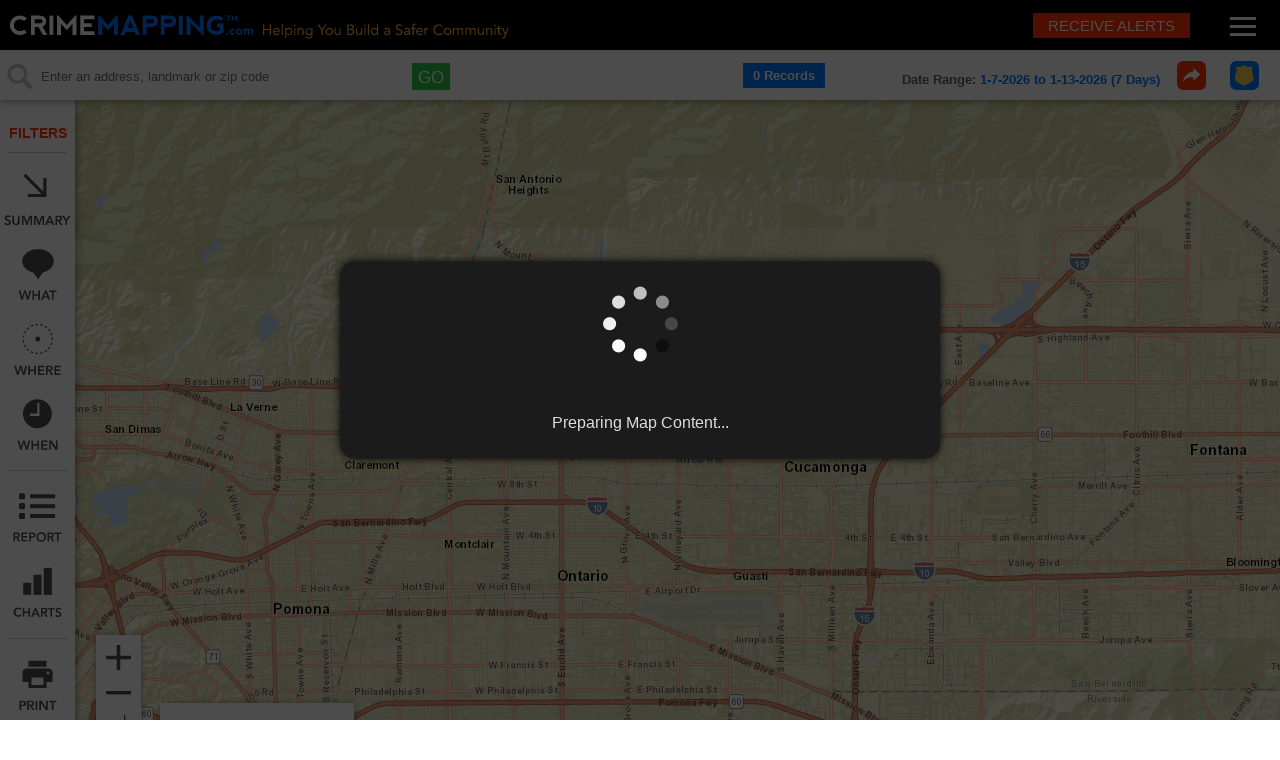

--- FILE ---
content_type: text/html; charset=utf-8
request_url: https://www.crimemapping.com/map/agency/303
body_size: 9146
content:




<!doctype html>
<html>
<head>
    <meta charset="UTF-8">
    <meta name="viewport" content="width=device-width, initial-scale=1.0, minimum-scale=1.0, maximum-scale=1.0, user-scalable=no">
    <title>CrimeMapping.com - Helping You Build a Safer Community</title>
    <link href='https://fonts.googleapis.com/css?family=Muli:300,400,300italic,400italic' rel='stylesheet' type='text/css'>
    <link rel="stylesheet" href="https://www.crimemapping.com/cdn/styles/map-slidebars.css">
    

    <!--ArcGIS API CSS Reference -->
    <link rel="stylesheet" href="https://www.crimemapping.com/cdn/styles/esri.css">
    
    

    <!-- Kendo UI MVC Styles -->
    <link href="https://www.crimemapping.com/cdn/styles/kendo/2015.2.805/kendo.common.min.css" rel="stylesheet" type="text/css" />
    <link href="https://www.crimemapping.com/cdn/styles/kendo/2015.2.805/kendo.mobile.all.min.css" rel="stylesheet" type="text/css" />
    <link href="https://www.crimemapping.com/cdn/styles/kendo/2015.2.805/kendo.dataviz.min.css" rel="stylesheet" type="text/css" />
    <link href="https://www.crimemapping.com/cdn/styles/kendo/2015.2.805/kendo.default.min.css" rel="stylesheet" type="text/css" />
    <link href="https://www.crimemapping.com/cdn/styles/kendo/2015.2.805/kendo.dataviz.default.min.css" rel="stylesheet" type="text/css" />
    <!-- Omega Styles -->
    <link rel="stylesheet" href="https://www.crimemapping.com/cdn/styles/map-styles.css">

    <!-- jQuery -->
    <script src="https://www.crimemapping.com/cdn/scripts/jquery-1.10.2.min.js"></script>

    <!-- Kendo UI MVC Scripts -->
    <script src="https://www.crimemapping.com/cdn/scripts/kendo/2015.2.805/jquery.min.js"></script>
    <script src="https://www.crimemapping.com/cdn/scripts/kendo/2015.2.805/jszip.min.js"></script>
    <script src="https://www.crimemapping.com/cdn/scripts/kendo/2015.2.805/kendo.core.min.js"></script>
    <script src="https://www.crimemapping.com/cdn/scripts/kendo/2015.2.805/kendo.angular.min.js"></script>
    <script src="https://www.crimemapping.com/cdn/scripts/kendo/2015.2.805/kendo.binder.min.js"></script>
    <script src="https://www.crimemapping.com/cdn/scripts/kendo/2015.2.805/kendo.calendar.min.js"></script>
    <script src="https://www.crimemapping.com/cdn/scripts/kendo/2015.2.805/kendo.color.min.js"></script>
    <script src="https://www.crimemapping.com/cdn/scripts/kendo/2015.2.805/kendo.columnmenu.min.js"></script>
    <script src="https://www.crimemapping.com/cdn/scripts/kendo/2015.2.805/kendo.columnsorter.min.js"></script>
    <script src="https://www.crimemapping.com/cdn/scripts/kendo/2015.2.805/kendo.data.min.js"></script>
    <script src="https://www.crimemapping.com/cdn/scripts/kendo/2015.2.805/kendo.datepicker.min.js"></script>
    <script src="https://www.crimemapping.com/cdn/scripts/kendo/2015.2.805/kendo.draganddrop.min.js"></script>
    <script src="https://www.crimemapping.com/cdn/scripts/kendo/2015.2.805/kendo.drawing.min.js"></script>
    <script src="https://www.crimemapping.com/cdn/scripts/kendo/2015.2.805/kendo.editable.min.js"></script>
    <script src="https://www.crimemapping.com/cdn/scripts/kendo/2015.2.805/kendo.excel.min.js"></script>
    <script src="https://www.crimemapping.com/cdn/scripts/kendo/2015.2.805/kendo.filtercell.min.js"></script>
    <script src="https://www.crimemapping.com/cdn/scripts/kendo/2015.2.805/kendo.filtermenu.min.js"></script>
    <script src="https://www.crimemapping.com/cdn/scripts/kendo/2015.2.805/kendo.fx.min.js"></script>
    <script src="https://www.crimemapping.com/cdn/scripts/kendo/2015.2.805/kendo.groupable.min.js"></script>
    <script src="https://www.crimemapping.com/cdn/scripts/kendo/2015.2.805/kendo.list.min.js"></script>
    <script src="https://www.crimemapping.com/cdn/scripts/kendo/2015.2.805/kendo.listview.min.js"></script>
    <script src="https://www.crimemapping.com/cdn/scripts/kendo/2015.2.805/kendo.menu.min.js"></script>
    <script src="https://www.crimemapping.com/cdn/scripts/kendo/2015.2.805/kendo.mobile.actionsheet.min.js"></script>
    <script src="https://www.crimemapping.com/cdn/scripts/kendo/2015.2.805/kendo.mobile.loader.min.js"></script>
    <script src="https://www.crimemapping.com/cdn/scripts/kendo/2015.2.805/kendo.mobile.pane.min.js"></script>
    <script src="https://www.crimemapping.com/cdn/scripts/kendo/2015.2.805/kendo.mobile.popover.min.js"></script>
    <script src="https://www.crimemapping.com/cdn/scripts/kendo/2015.2.805/kendo.mobile.scroller.min.js"></script>
    <script src="https://www.crimemapping.com/cdn/scripts/kendo/2015.2.805/kendo.mobile.shim.min.js"></script>
    <script src="https://www.crimemapping.com/cdn/scripts/kendo/2015.2.805/kendo.mobile.view.min.js"></script>
    <script src="https://www.crimemapping.com/cdn/scripts/kendo/2015.2.805/kendo.numerictextbox.min.js"></script>
    <script src="https://www.crimemapping.com/cdn/scripts/kendo/2015.2.805/kendo.ooxml.min.js"></script>
    <script src="https://www.crimemapping.com/cdn/scripts/kendo/2015.2.805/kendo.pager.min.js"></script>
    <script src="https://www.crimemapping.com/cdn/scripts/kendo/2015.2.805/kendo.pdf.min.js"></script>
    <script src="https://www.crimemapping.com/cdn/scripts/kendo/2015.2.805/kendo.popup.min.js"></script>
    <script src="https://www.crimemapping.com/cdn/scripts/kendo/2015.2.805/kendo.progressbar.min.js"></script>
    <script src="https://www.crimemapping.com/cdn/scripts/kendo/2015.2.805/kendo.reorderable.min.js"></script>
    <script src="https://www.crimemapping.com/cdn/scripts/kendo/2015.2.805/kendo.resizable.min.js"></script>
    <script src="https://www.crimemapping.com/cdn/scripts/kendo/2015.2.805/kendo.selectable.min.js"></script>
    <script src="https://www.crimemapping.com/cdn/scripts/kendo/2015.2.805/kendo.timepicker.min.js"></script>
    <script src="https://www.crimemapping.com/cdn/scripts/kendo/2015.2.805/kendo.userevents.min.js"></script>
    <script src="https://www.crimemapping.com/cdn/scripts/kendo/2015.2.805/kendo.validator.min.js"></script>
    <script src="https://www.crimemapping.com/cdn/scripts/kendo/2015.2.805/kendo.view.min.js"></script>
    <script src="https://www.crimemapping.com/cdn/scripts/kendo/2015.2.805/kendo.virtuallist.min.js"></script>

    <script src="https://www.crimemapping.com/cdn/scripts/kendo/2015.2.805/kendo.autocomplete.min.js"></script>
    <script src="https://www.crimemapping.com/cdn/scripts/kendo/2015.2.805/kendo.combobox.min.js"></script>
    <script src="https://www.crimemapping.com/cdn/scripts/kendo/2015.2.805/kendo.dataviz.core.min.js"></script>
    <script src="https://www.crimemapping.com/cdn/scripts/kendo/2015.2.805/kendo.dataviz.themes.min.js"></script>
    <script src="https://www.crimemapping.com/cdn/scripts/kendo/2015.2.805/kendo.dataviz.chart.min.js"></script>
    <script src="https://www.crimemapping.com/cdn/scripts/kendo/2015.2.805/kendo.dataviz.chart.funnel.min.js"></script>
    <script src="https://www.crimemapping.com/cdn/scripts/kendo/2015.2.805/kendo.dataviz.chart.polar.min.js"></script>
    <script src="https://www.crimemapping.com/cdn/scripts/kendo/2015.2.805/kendo.datetimepicker.min.js"></script>
    <script src="https://www.crimemapping.com/cdn/scripts/kendo/2015.2.805/kendo.dropdownlist.min.js"></script>
    <script src="https://www.crimemapping.com/cdn/scripts/kendo/2015.2.805/kendo.grid.min.js"></script>

    <script src="https://www.crimemapping.com/cdn/scripts/kendo/2015.2.805/kendo.aspnetmvc.min.js"></script>

    <!--ArcGIS API JS Reference:  Must come after Kendo Scripts to prevent conflicts -->
    <script src="https://js.arcgis.com/3.14/"></script>
    
    

    <!-- Load Google Analytics -->
    <script async src="https://www.googletagmanager.com/gtag/js?id=G-C9CD7K95GV"></script>
    <script>
        window.dataLayer = window.dataLayer || [];
        function gtag() { dataLayer.push(arguments); }
        gtag('js', new Date());

        gtag('config', 'G-C9CD7K95GV');
    </script>

    <!-- Vite bootstrap -->
        <link rel="stylesheet" href="https://www.crimemapping.com/cdn/scripts/assets/style-4540d321.css" />


    
    <script type="module" src="https://www.crimemapping.com/cdn/scripts/assets/appMap-6b02cd7c.js"></script>

    <!-- Initialize Map -->
    <script type="text/javascript">
        $(document).ready(function () {

            //- Setup slidebars
            $.slidebars({
                siteClose: false,
            });

            //- When user types in location search text box
            $("#locationSearch").attr("onKeyUp", "CrimeMap.LocationSearchKeyUp()");
            CrimeMap.ClearAddressSearch();

            //- Start page with Content Loading dialog active
            CrimeMap.LoadActivityModal();

            //- Initalize Map
            CrimeMap.Init({
  "MapType": 1,
  "SuggestionSettings": {
    "nc": 3,
    "lc": "USA,CAN",
    "mns": 10,
    "mgs": 80,
    "ds": 16093.4,
    "gu": "https://geocode.arcgis.com/arcgis/rest/services/World/GeocodeServer/find",
    "su": "https://geocode.arcgis.com/arcgis/rest/services/World/GeocodeServer/suggest"
  },
  "LocationSearchX": "",
  "LocationSearchY": "",
  "Settings": {
    "ol": {
      "sm": {
        "ox": 11.0,
        "oy": 15.0,
        "in": "OrganizationMarker.SVG"
      },
      "ss": {
        "ox": 10.0,
        "oy": 8.0,
        "in": "SelectedOrganizationMarker.SVG"
      }
    },
    "ls": {
      "ox": 1.1,
      "oy": 1.2,
      "in": "MyLocation.svg"
    },
    "sf": {
      "qg": {
        "ol": {
          "co": "#FFE60F0F",
          "wd": 3.0,
          "st": 0
        },
        "co": "#7FFFFFFF",
        "st": 6
      },
      "pt": {
        "ox": 0.0,
        "oy": 0.0,
        "in": "MyLocation.svg"
      },
      "ln": {
        "co": "#7F2A6199",
        "wd": 4.0,
        "st": 5
      },
      "pl": {
        "ol": {
          "co": "#FFFFFFFF",
          "wd": 3.0,
          "st": 5
        },
        "co": "#FF2A6199",
        "st": 6
      }
    },
    "rl": {
      "ds": 0,
      "px": 6.0,
      "py": 17.0,
      "vs": [
        1,
        2,
        3,
        4,
        5,
        6,
        7,
        8,
        9,
        10,
        11,
        12,
        13,
        14,
        15,
        17,
        18,
        100,
        102,
        103,
        104,
        105,
        106,
        107,
        108,
        109,
        110,
        111,
        112,
        113,
        114,
        115,
        116,
        117,
        118,
        119,
        120
      ],
      "sx": 0.0,
      "sy": 3.0,
      "lx": 0.0,
      "ly": 40.0
    },
    "mxs": 30000000.0,
    "mns": 2250.0,
    "zs": 5000.0,
    "zms": 200000.0,
    "mrs": 500000.0,
    "mls": 10000.0,
    "ums": false,
    "bid": 1,
    "bl": [
      {
        "$type": "OmegaGroup.Civic.Data.Map.Layers.TileBackgroundLayer, OmegaGroup.Civic.Data",
        "ul": "https://services.arcgisonline.com/arcgis/rest/services/World_Street_Map/MapServer",
        "id": 1,
        "nm": "Streets",
        "lr": 1,
        "$type": "TileBackgroundLayer"
      },
      {
        "$type": "OmegaGroup.Civic.Data.Map.Layers.TileBackgroundLayer, OmegaGroup.Civic.Data",
        "ul": "https://server.arcgisonline.com/ArcGIS/rest/services/World_Topo_Map/MapServer",
        "id": 2,
        "nm": "Terrain",
        "lr": 2,
        "$type": "TileBackgroundLayer"
      },
      {
        "$type": "OmegaGroup.Civic.Data.Map.Layers.TileBackgroundLayer, OmegaGroup.Civic.Data",
        "ul": "https://services.arcgisonline.com/arcgis/rest/services/World_Imagery/MapServer",
        "id": 3,
        "nm": "Imagery",
        "lr": 3,
        "$type": "TileBackgroundLayer"
      }
    ]
  },
  "TemporalFilterSettings": {
    "df": {
      "$type": "OmegaGroup.Civic.Data.Filter.Temporal.PreviousTemporalFilter, OmegaGroup.Civic.Data",
      "id": 3,
      "na": "Previous Week",
      "nd": 7,
      "ft": 1
    },
    "sc": [
      {
        "id": 1,
        "na": "Yesterday",
        "nd": 1,
        "cd": false
      },
      {
        "id": 2,
        "na": "Previous 3 Days",
        "nd": 3,
        "cd": false
      },
      {
        "id": 3,
        "na": "Previous Week",
        "nd": 7,
        "cd": false
      },
      {
        "id": 4,
        "na": "Previous 4 Weeks",
        "nd": 28,
        "cd": false
      }
    ],
    "sd": "20250718"
  },
  "SpatialFilterSettings": {
    "ud": false,
    "df": null,
    "bs": [
      {
        "na": "500 feet",
        "ds": 152.4,
        "lr": 1,
        "id": 1
      },
      {
        "na": "1000 feet",
        "ds": 304.8,
        "lr": 2,
        "id": 2
      },
      {
        "na": "1500 feet",
        "ds": 457.2,
        "lr": 3,
        "id": 3
      },
      {
        "na": "1/4 mile",
        "ds": 402.336,
        "lr": 4,
        "id": 4
      },
      {
        "na": "1/2 mile",
        "ds": 804.672,
        "lr": 5,
        "id": 5
      },
      {
        "na": "1 mile",
        "ds": 1609.34,
        "lr": 6,
        "id": 6
      },
      {
        "na": "2 miles",
        "ds": 3218.69,
        "lr": 7,
        "id": 7
      }
    ],
    "db": 804.672,
    "mn": 10.0,
    "mx": 5000.0
  },
  "DefaultBuffer": 0.0,
  "BufferShortCuts": null,
  "Startup": {
    "$type": "OmegaGroup.Civic.Data.Map.MapStartup, OmegaGroup.Civic.Data",
    "sv": {
      "x": -13092401.735,
      "y": 4043122.279,
      "sc": 72223.82209
    }
  },
  "ShareMap": false,
  "ShareMapID": "",
  "CrimeAlert": false,
  "CrimeAlertID": "",
  "ShareMapUseSelectedPinID": false,
  "ShareMapSelectedPinID": null,
  "BackgroundLayers": [
    {
      "$type": "OmegaGroup.Civic.Data.Map.Layers.TileBackgroundLayer, OmegaGroup.Civic.Data",
      "ul": "https://services.arcgisonline.com/arcgis/rest/services/World_Street_Map/MapServer",
      "id": 1,
      "nm": "Streets",
      "lr": 1,
      "$type": "TileBackgroundLayer"
    },
    {
      "$type": "OmegaGroup.Civic.Data.Map.Layers.TileBackgroundLayer, OmegaGroup.Civic.Data",
      "ul": "https://server.arcgisonline.com/ArcGIS/rest/services/World_Topo_Map/MapServer",
      "id": 2,
      "nm": "Terrain",
      "lr": 2,
      "$type": "TileBackgroundLayer"
    },
    {
      "$type": "OmegaGroup.Civic.Data.Map.Layers.TileBackgroundLayer, OmegaGroup.Civic.Data",
      "ul": "https://services.arcgisonline.com/arcgis/rest/services/World_Imagery/MapServer",
      "id": 3,
      "nm": "Imagery",
      "lr": 3,
      "$type": "TileBackgroundLayer"
    }
  ],
  "CultureFolder": "",
  "WhatAttributeCategories": [
    {
      "id": 1,
      "na": "Arson"
    },
    {
      "id": 2,
      "na": "Assault"
    },
    {
      "id": 3,
      "na": "Burglary"
    },
    {
      "id": 4,
      "na": "Disturbing the Peace"
    },
    {
      "id": 5,
      "na": "Drugs / Alcohol Violations"
    },
    {
      "id": 6,
      "na": "DUI"
    },
    {
      "id": 7,
      "na": "Fraud"
    },
    {
      "id": 8,
      "na": "Homicide"
    },
    {
      "id": 9,
      "na": "Motor Vehicle Theft"
    },
    {
      "id": 10,
      "na": "Robbery"
    },
    {
      "id": 11,
      "na": "Sex Crimes"
    },
    {
      "id": 12,
      "na": "Theft / Larceny"
    },
    {
      "id": 13,
      "na": "Vandalism"
    },
    {
      "id": 14,
      "na": "Vehicle Break-In / Theft"
    },
    {
      "id": 15,
      "na": "Weapons"
    },
    {
      "id": 17,
      "na": "Sex Offender"
    },
    {
      "id": 18,
      "na": "Sexual Predator"
    }
  ],
  "WhatSelectedAttributeCategories": [
    1,
    2,
    3,
    4,
    5,
    6,
    7,
    8,
    9,
    10,
    11,
    12,
    13,
    14,
    15
  ],
  "MyLocationSymbol": {
    "ox": 1.1,
    "oy": 1.2,
    "in": "MyLocation.svg"
  },
  "OrganizationSymbolInfo": {
    "sm": {
      "ox": 11.0,
      "oy": 15.0,
      "in": "OrganizationMarker.SVG"
    },
    "ss": {
      "ox": 10.0,
      "oy": 8.0,
      "in": "SelectedOrganizationMarker.SVG"
    }
  },
  "IsSessionActive": false,
  "UserSession": null,
  "SessionUserName": null,
  "OrganizationFilter": null,
  "ShareMapHyperLink": "",
  "ErrorCode": 0,
  "ErrorMessage": null,
  "DefaultAgencyID": 303,
  "ResourcePath": "https://www.crimemapping.com/cdn",
  "VersionPath": "/",
  "IncludeLayoutScripts": true
});
            

        });

        //- Handle browser back button scenarios in IE
        window.onbeforeunload = function () {

            if (CrimeMap.AlertsPageOpen) {
                CrimeMap.AlertsPageOpen = false;
                document.location.reload();
            }
            if (CrimeMap.ReportsPageOpen) {
                CrimeMap.ReportsPageOpen = false;
                document.location.reload();
            }
        }
    </script>

    <script type="text/x-kendo-tmpl" id="whatListViewTemplate">
        <div style="color:white; border-color:rgb(51,51,51)">
            <table id="tblAtt${ID}" style="width:350px; border:1px white">
                <tr id="trAtt${ID}" style="cursor: pointer" onclick="CrimeMap.WhatPanelClick('${ID}', false)">
                    <td>
                        <img id="imgAtt${ID}" alt="" src="https://www.crimemapping.com/cdn/images/IncidentType/WhatPanel/${ID}.svg" height="28" width="28" />
                    <td>
                        &nbsp;
                    </td>
                    <td style="width:300px">
                        <a id="attName${ID}" class="btnWhiteText" style="padding-left:10px; float:left">${Name}</a>
                    </td>
                    <td style="width:10px">
                        <input type="checkbox" name="${ID}" id="chkAtt${ID}" class="whiteCheck-checkbox" /><label for="chkAtt${ID}" class="whiteCheck-label"></label>
                    </td>
                </tr>
            </table>
        </div>
    </script>


    <script type="text/javascript">
        $("li.sb-open-left a").click(function () {
            alert("clicked");
        });
    </script>
</head>

<body onresize="CrimeMap.WindowResized();" style="min-width:1000px; overflow:hidden">

    <div id="root"></div>

    <input type="checkbox" id="nav-trigger" class="nav-trigger" />
    <label id="lblnavtrigger" for="nav-trigger" onclick="CrimeMap.NavTriggerClick()"></label>

    <ul id="mapnavigation" class="navigation">
        <li class="nav-item"><a href="/about" target="_blank">About</a></li>
        <li class="nav-item"><a href="/help" target="_blank">Help</a></li>
        <li class="nav-item"><a href="/FAQ" target="_blank">FAQ</a></li>
        <li class="nav-item"><a href="/Contact" target="_blank">Contact</a></li>
        <li class="nav-item"><a href="/WhatsNew" target="_blank">What&#39;s New</a></li>
        <li class="nav-item"><a href="/">Home</a></li>
    </ul>

    <!-- Modal Overlay Dialog -->
    <div id="modalBgTransparency"></div>
    <div id="modalDialog">
        <div class="initializeContentModal">
            <div id="floatingCirclesG">
                <div class="f_circleG" id="frotateG_01"></div>
                <div class="f_circleG" id="frotateG_02"></div>
                <div class="f_circleG" id="frotateG_03"></div>
                <div class="f_circleG" id="frotateG_04"></div>
                <div class="f_circleG" id="frotateG_05"></div>
                <div class="f_circleG" id="frotateG_06"></div>
                <div class="f_circleG" id="frotateG_07"></div>
                <div class="f_circleG" id="frotateG_08"></div>
            </div>
            <p style="margin:25px;">
                Preparing Map Content...
            </p>
        </div>
    </div>

    <div id="sb-site" style="padding:100px 0px 0px 75px">
        <input id="mapType" type="hidden" value="standard" />
        <input id="mapAgency" type="hidden" value="303" />

        <!-- Page Header -->
        <div id="pgHeader">
            <div class="mapHeaderLogo">
                <a href="/home"><img style="border: none" src="https://www.crimemapping.com/cdn/images/map/logo-crimemapping-mapview.svg" width="499" height="24" alt="CrimeMapping.com - Helping You Build a Safer Community" /></a>
                <ul class="loginSignup">
                    <li><a class="signupAccount" onclick="CrimeMap.OpenAlertsSignup()" href="javascript:void(0)">Receive Alerts</a></li>
                    <!--<li><a class="login" href="#">Log in</a></li>-->
                </ul>
            </div>
        </div>

        <!-- Top Toolbar -->
        <div id="topToolbar">
            <span class="searchIcon"><img src="https://www.crimemapping.com/cdn/images/map/icon-search.svg" alt="" /></span>
            <span class="clearSearch"><a class="btnClearSearch" href="javascript:void(0);" onclick="CrimeMap.ClearAddressSearch()"></a></span>
            <input class="landingInputKendo" id="locationSearch" name="locationSearch" style="width:340px;float:left;margin:5px;background:#FFF;" type="text" /><script>
	jQuery(function(){jQuery("#locationSearch").kendoAutoComplete({"select":CrimeMap.LocationSuggestSelected,"change":CrimeMap.LocationSearchTextChanged,"open":CrimeMap.LocationSuggestOpen,"dataSource":{"transport":{"prefix":"","read":{"url":"/Map/GetLocationSuggestions","data":CrimeMap.LocationSuggestParameters}},"serverFiltering":true,"filter":[],"schema":{"errors":"Errors"}},"dataTextField":"Text","template":"\u003cdiv style=\"width:auto;height:20px;padding:0px;\"\u003e\u003cdiv style=\"width:auto;float:left;\"\u003e# if (Source == \"0\")  { #\u003cimg src=\u0027https://www.crimemapping.com/cdn/images/map/location-type-address.svg\u0027 style=\"float:left;width:25px;height:25px;\" /\u003e# } else if(Source == \"1\"){ #\u003cimg src=\u0027https://www.crimemapping.com/cdn/images/map/location-type-boundary-polygon.svg\u0027 style=\"float:left;width:25px;height:25px;\" /\u003e# } else if(Source == \"2\"){ #\u003cimg src=\u0027https://www.crimemapping.com/cdn/images/map/location-type-feature-point.svg\u0027 style=\"float:left;width:25px;height:25px;\" /\u003e# } else if(Source == \"3\"){ #\u003cimg src=\u0027https://www.crimemapping.com/cdn/images/map/location-type-line.svg\u0027 style=\"float:left;width:25px;height:25px;\" /\u003e# } else if(Source == \"4\"){ #\u003cimg src=\u0027https://www.crimemapping.com/cdn/images/map/location-type-agency.svg\u0027 style=\"float:left;width:25px;height:25px;\" /\u003e# } #\u003c/div\u003e\u003cdiv style=\"float:left;display:block;width:auto;\"\u003e\u003cspan style=\"font-size:12px;font-weight:bold;margin:0px 0px 5px 5px;\"\u003e#=Text#\u003c/span\u003e\u003cspan style=\"font-size:12px;color:dddddd;font-style:italic;\"\u003e # if(Source == \"1\") {  #(boundary polygon)# } else if(Source == \"2\"){ #(feature point)# } else if(Source == \"3\"){ #(polyline)# } else if(Source == \"4\"){ #(agency)# } #\u003c/span\u003e\u003c/div\u003e\u003c/div\u003e","minLength":3,"placeholder":"Enter an address, landmark or zip code"});});
</script>

            <a class="locationgo" href="javascript:void(0);" onclick="CrimeMap.GeocodeSearchAddress()">Go</a>

            <span class="recordCount">0 Records</span>
            <span class="dateRange">Date Range: <a id="dateRangeVal" class="btnBlueText" style="cursor:pointer;" onclick="CrimeMap.LoadFiltersPanel('when')"></a></span>

            <ul class="reportList">
                <li><a href="javascript:void(0)" onclick="CrimeMap.LoadShareModal();EventTracking.MapSummaryShareMap();"><img style="border-style: none" src="https://www.crimemapping.com/cdn/images/map/share-map-link.svg" alt="Share This Map" title="Share This Map" /></a></li>

                <li><a class="agencyInfo" href="javascript:void(0)" onclick="CrimeMap.OpenOrganizationDetail(null, true); EventTracking.MapAgencyMetadataLinkClicked();"><img style="border-style: none" src="https://www.crimemapping.com/cdn/images/map/record-details-agency-link-badge.svg" alt="Show Visible Agency Info" title="Show Visible Agency Info" /></a></li>
            </ul>
        </div>

        <!-- Client Log In Info -->

        <!-- Max Records Status -->
        <div id="divStatusBarMaxRecords" class="statusMaxRecords" style="visibility:hidden;">
            <span class="statusBarMessage"><img style="margin:6px 9px -3px 0px" src="https://www.crimemapping.com/cdn/images/map/status-max-records.svg" alt="Max Record Count Reached" />Max record count of <label id="lblMaxRecordCount">500</label> reached. <a class="btnWhiteTextUnderline" href="javascript:void(0)" onclick="CrimeMap.StatusBarZLZoomIn()">Zoom in</a> or adjust filter.</span>
            <span class="statusBarHelp"><a target="_blank" href="/help#max-records-reached"><img style="margin:6px 9px -1px 0px" src="https://www.crimemapping.com/cdn/images/map/status-help.svg" alt="Help with this topic" /></a><a class="btnWhiteText" target="_blank" href="/help#max-records-reached">Help</a></span>
        </div>

        <!-- Zoom In Status -->
        <div id="divStatusBarZoomIn" class="statusZoomIn" style="visibility:hidden;">
            <span class="statusBarMessage"><img style="margin:6px 9px -3px 0px" src="https://www.crimemapping.com/cdn/images/map/status-zoom-in.svg" alt="Zoom in to view records" /><a class="btnWhiteTextUnderline" href="javascript:void(0)" onclick="CrimeMap.StatusBarZoomIn()">Zoom in</a> to view records.</span>
            <span class="statusBarHelp"><a target="_blank" href="/help#zoom-in-to-view"><img style="margin:7px 9px -1px 0px" src="https://www.crimemapping.com/cdn/images/map/status-help.svg" alt="Help with this topic" /></a><a class="btnWhiteText" target="_blank" href="/help#zoom-in-to-view">Help</a></span>
        </div>

        <!-- No Data Provided Status -->
        <div id="divStatusBarNoDataProvided" class="statusNoDataProvided" style="visibility:hidden;">
            <span class="statusBarMessage"><img style="margin:7px 9px -2px 0px" src="https://www.crimemapping.com/cdn/images/map/status-no-data-provided.svg" alt="Zoom in to view records" />No data provided for this map extent. <a class="btnWhiteTextUnderline" target="_blank" href="/FAQ#not-participating">Why?</a></span>
            <span class="statusBarHelp"><a target="_blank" href="/FAQ#not-participating"><img style="margin:7px 9px -1px 0px" src="https://www.crimemapping.com/cdn/images/map/status-help.svg" alt="Help with this topic" /></a><a class="btnWhiteText" target="_blank" href="/FAQ#not-participating">Help</a></span>
        </div>

        <!-- No Data Found Status -->
        <div id="divStatusBarNoDataFound" class="statusNoDataFound" style="visibility:hidden;">
            <span id="spStatusBarMessage" class="statusBarMessage"><img style="margin:7px 9px -2px 0px" src="https://www.crimemapping.com/cdn/images/map/status-no-data-found.svg" alt="Zoom in to view records" />No records found when using the current filter.</span>
            <span id="spStatusBarHelp" class="statusBarHelp"><a target="_blank" href="/FAQ#no-data-found"><img style="margin:7px 9px -1px 0px" src="https://www.crimemapping.com/cdn/images/map/status-help.svg" alt="Help with this topic" /></a><a class="btnWhiteText" target="_blank" href="/help#no-data-found">Help</a></span>
        </div>

        <!-- Missing Records -->
        <div id="divStatusBarMissingRecords" class="statusZoomIn" style="visibility:hidden;">
            <span class="statusBarMessage"><img style="margin:6px 9px -3px 0px" src="https://www.crimemapping.com/cdn/images/map/status-zoom-in.svg" alt="Missing records" />There are missing records.</span>
            <span class="statusBarHelp"><a target="_blank" href="/help#missing-records"><img style="margin:7px 9px -1px 0px" src="https://www.crimemapping.com/cdn/images/map/status-help.svg" alt="Help with this topic" /></a><a class="btnWhiteText" target="_blank" href="/help#missing-records">Help</a></span>
        </div>

        <!-- Agency Filter -->
        <div id="divStatusBarAgencyFilter" class="statusAgencyFilter" style="visibility:hidden;">
            <span class="statusBarMessage"><img style="margin:4px 9px -3px 0px; width:20px;" src="https://www.crimemapping.com/cdn/images/map/record-details-agency-link-badge.svg" alt="Agency Filter" /><span id="statusAgencyName"></span>&nbsp;&nbsp;|&nbsp;&nbsp;<a class="btnWhiteTextUnderline" onclick="CrimeMap.ClearAgencyFilterStatus()" href="javascript:void(0)">Remove Filter</a></span>
            <span class="statusBarHelp"><a target="_blank" href="/help#agency-filter"><img style="margin:7px 9px -1px 0px" src="https://www.crimemapping.com/cdn/images/map/status-help.svg" alt="Help with this topic" /></a><a class="btnWhiteText" target="_blank" href="/help#agency-filter">Help</a></span>
        </div>

        <!-- Sex Offender Data Available Status -->
        <div id="divStatusBarSexOffenderData" class="statusSexOffenderData" style="visibility:hidden">
            <span class="statusBarMessage"><img style="margin:4px 9px -3px 0px; width:20px;" src="https://www.crimemapping.com/cdn/images/map/status-offender-data.svg" alt="Sex Offender Data Available" /><span>Sex Offender Data Available for this Area.</span>&nbsp;&nbsp;|&nbsp;&nbsp;<a class="btnWhiteTextUnderline" onclick="CrimeMap.CloseOffenderStatusBar(true)" href="javascript:void(0)">Display</a>&nbsp;or&nbsp;<a class="btnWhiteTextUnderline" onclick="CrimeMap.CloseOffenderStatusBar(false)" href="javascript:void(0)">Dismiss</a></span>
            <span class="statusBarHelp"><a target="_blank" href="/help#sex-offender-data-available"><img style="margin:7px 9px -1px 0px" src="https://www.crimemapping.com/cdn/images/map/status-help.svg" alt="Help with this topic" /></a><a class="btnWhiteText" target="_blank" href="/help#sex-offender-data-available">Help</a></span>
        </div>

        <!-- leftToolbar -->
        <div id="leftToolbar">
            <ul class="queryBuilder">
                <br />
                <li><span style="color:#F30; font-weight:bold; font-size:14px;">FILTERS</span></li>
                <hr class="queryBuilderDivider" />
                <li><a id="filtersSummary" class="viewSummary" href="javascript:void(0);" onclick="CrimeMap.LoadFiltersPanel('summary')" onmouseover=" CrimeMap.filterMouseOver(this)" onmouseout="CrimeMap.filterMouseOut(this)"></a></li>
                <li><a id="filtersWhat" class="viewWhat" href="javascript:void(0);" onclick="CrimeMap.LoadFiltersPanel('what'); CrimeMap.TogglePinGraphic(true)" onmouseover="CrimeMap.filterMouseOver(this)" onmouseout="CrimeMap.filterMouseOut(this)"></a></li>
                <li><a id="filtersWhere" class="viewWhere" href="javascript:void(0);" onclick="CrimeMap.LoadFiltersPanel('where'); CrimeMap.TogglePinGraphic(true);" onmouseover="CrimeMap.filterMouseOver(this)" onmouseout="CrimeMap.filterMouseOut(this)"></a></li>
                <li><a id="filtersWhen" class="viewWhen" href="javascript:void(0);" onclick="CrimeMap.LoadFiltersPanel('when'); CrimeMap.TogglePinGraphic(true);" onmouseover="CrimeMap.filterMouseOver(this)" onmouseout="CrimeMap.filterMouseOut(this)"></a></li>
                <hr class="queryBuilderDivider" />
                
                
                <li><a id="displayReports" class="viewReportToolbar" onmouseover="CrimeMap.viewReportToolbarMouseOver()" onmouseout="CrimeMap.viewReportToolbarMouseOut()" href="javascript:void(0)" onclick="CrimeMap.OpenReport()"></a></li>
                <li><a id="reportCharts" class="viewChartsToolbar" onmouseover="CrimeMap.viewChartsToolbarMouseOver()" onmouseout=" CrimeMap.viewChartsToolbarMouseOut()" href="javascript:void(0)" onclick="CrimeMap.OpenReport(true)"></a></li>
                <hr class="queryBuilderDivider" />
                <li><a id="btnPrintMap" class="printMapToolbar" target="_blank" href="/Print">Print</a></li>
            </ul>



        </div>

        <!-- Map, Map Tools -->
        <div id="mapContent" style="height:100%">



            <div id="mapTools">
                <ul class="mapNavigation">
                    <li><a class="zoomIn" href="javascript:CrimeMap.ZoomIn()" title="Zoom in"></a></li>
                    <li><a class="zoomOut" href="javascript:CrimeMap.ZoomOut()" title="Zoom out"></a></li>
                    <li><a class="distanceToolMap" href="javascript:CrimeMap.MeasureDistance()" title="Measure Distance"></a></li>
                    
                </ul>
            </div>

            <div id="measurementInfo">
                <div id="measurementLabel">Distance: </div>
                <div id="measurementValue">&nbsp;</div>
                <div>
                    <input class="mapUnitsComboBox" id="ddlMapUnits" name="ddlMapUnits" type="text" value="MapUnit" /><script>
	jQuery(function(){jQuery("#ddlMapUnits").kendoDropDownList({"change":CrimeMap.MeasureUnitChange,"select":CrimeMap.MeasureUnitChange,"dataSource":[{"Name":"Miles","Value":"Mile"},{"Name":"Feet","Value":"Feet"},{"Name":"Kilometers","Value":"Kilometer"},{"Name":"Meters","Value":"Meter"}],"dataTextField":"Name","dataValueField":"Value"});});
</script>
                </div>
            </div>

            <!-- Basemap Menu -->
            <div id="baseMaps">
                <input class="baseMapsComboBox" id="ddlBasemaps" name="ddlBasemaps" style="border-radius:0px;" type="text" value="1" /><script>
	jQuery(function(){jQuery("#ddlBasemaps").kendoDropDownList({"change":CrimeMap.BasemapChanged,"select":CrimeMap.BasemapSelected,"dataSource":[{"Url":"https://services.arcgisonline.com/arcgis/rest/services/World_Street_Map/MapServer","ID":1,"Name":"Streets","ListRank":1,"Type":"TileBackgroundLayer"},{"Url":"https://server.arcgisonline.com/ArcGIS/rest/services/World_Topo_Map/MapServer","ID":2,"Name":"Terrain","ListRank":2,"Type":"TileBackgroundLayer"},{"Url":"https://services.arcgisonline.com/arcgis/rest/services/World_Imagery/MapServer","ID":3,"Name":"Imagery","ListRank":3,"Type":"TileBackgroundLayer"}],"dataTextField":"Name","dataValueField":"ID"});});
</script>

            </div>

            <!--Map -->
            <div id="map" style="height:100%;width:auto; text-align:left"></div>
        </div>


    </div><!-- sb-site -->

    <div id="divScaleDisplay" class="scaleDisplay" style="display:none">
        <label id="lblScale" style="margin-left:60px; top:15px; position:relative"></label>
    </div>

    <div id="divReportPage" style="display:none; overflow:auto; height:100%; background:#333;">

    </div>

    <div id="divAlertsSignUp" style="display:none; overflow:auto; height:100%; background:#333;">

    </div>

    <!--Right Tools Panel-->
    <div id="rightPanel" class="sb-slidebar sb-right sb-style-overlay">

        <div id="recordDetailLoader" class="recordDetailsLoader" style="visibility:hidden">
            <div style="width:100%; height:230px; background:rgba(51, 51, 51, 0.9)"></div>
            <div style="width:100%; height:100%; background:rgba(255, 255, 255, 0.9)">
                <div style="width:150px; height:auto; margin:0 auto;">
                    <div id="floatingCirclesG">
                        <div class="f_circleG" id="frotateG_01"></div>
                        <div class="f_circleG" id="frotateG_02"></div>
                        <div class="f_circleG" id="frotateG_03"></div>
                        <div class="f_circleG" id="frotateG_04"></div>
                        <div class="f_circleG" id="frotateG_05"></div>
                        <div class="f_circleG" id="frotateG_06"></div>
                        <div class="f_circleG" id="frotateG_07"></div>
                        <div class="f_circleG" id="frotateG_08"></div>
                    </div>
                    <p style="text-align:center; color:#4d4d4d;">Fetching Data.</p>
                </div>
            </div>
        </div>

        <ul style="position:absolute; top:25px; left:25px; list-style:none;">
            
            <li class="sb-close"><a class="btnWhiteText" href="javascript:void(0);" onclick="CrimeMap.CloseRightPanel()">x Close</a></li>
        </ul>
        <div id="divRightPanel">

        </div>
        


    </div><!-- sb-slidebar sb-right -->
    <!--Left Tools Panel -->
    <div id="mapPanels" class="sb-slidebar sb-left sb-style-overlay">
        

        <ul style="position:absolute; top:15px; right:15px; list-style:none;">
            <li class="sb-close"><a class="btnWhiteText" href="javascript:void(0);" onclick="CrimeMap.CloseFilterPanel()">x Close</a></li>
        </ul>
        <br /><br />

        <div id="divLeftPanel">
            <div id="leftPanelLoader">LOADING...</div>
        </div>
    </div>



</body>
</html>



--- FILE ---
content_type: text/html; charset=utf-8
request_url: https://www.crimemapping.com/map/MapUpdated
body_size: 8320
content:
{"type":"default","result":{"or":[{"na":"Chino Police","id":70,"sa":null,"od":false,"is":false,"ia":false},{"na":"Diamond Bar (Los Angeles Sheriff)","id":98,"sa":null,"od":false,"is":false,"ia":false},{"na":"La Verne Police","id":567,"sa":null,"od":false,"is":false,"ia":false},{"na":"Pomona Police","id":711,"sa":null,"od":false,"is":false,"ia":false},{"na":"San Dimas (Los Angeles Sheriff)","id":332,"sa":null,"od":false,"is":false,"ia":false}],"sf":{},"st":0,"mv":false,"nr":144,"rs":[{"x":-13109944.3327885,"y":4045578.66144333,"l":7,"i":["0_2f49ae8e-9a79-4566-9c07-0b23ab8559c6"]},{"x":-13110141.6037279,"y":4044627.21493924,"l":14,"i":["0_c0a9d04d-d968-472f-83c6-9a960cdd96d8"]},{"x":-13109474.0938785,"y":4044006.86013874,"l":3,"i":["0_f3b916b0-0750-4289-be19-733219a7b844"]},{"x":-13113545.5383532,"y":4043912.41104007,"l":14,"i":["0_44c7bbaa-fc15-4f0d-a576-268bc9f0570d"]},{"x":-13107614.9623136,"y":4043251.76256024,"l":6,"i":["0_d2478f37-d356-45af-8d36-a61324b4880f"]},{"x":-13115205.0344414,"y":4043134.44744994,"l":2,"i":["0_f291db87-4d76-4770-b0f6-16017a313a91"]},{"x":-13112135.0953579,"y":4043100.59904706,"l":6,"i":["0_f55ae80d-7aaa-4a70-bea9-a6a830a1c0b7"]},{"x":-13113741.3657014,"y":4042870.58449749,"l":2,"i":["0_34083e55-053a-41cc-90db-ae7269b5861c"]},{"x":-13107558.0879612,"y":4042564.27787989,"l":9,"i":["0_fb4d5c24-a4f6-4383-a554-3bed12b8d91d"]},{"x":-13106461.5775072,"y":4042437.71525403,"l":7,"i":["0_91d38f1a-b6ce-44a3-bfa8-e58f7368f9b9"]},{"x":-13114100.6775218,"y":4042309.89760765,"l":12,"i":["0_73a7313c-07b2-498f-b765-6109ecc5a939"]},{"x":-13109182.4532879,"y":4042303.18312467,"l":14,"i":["0_f4523db2-95e3-412c-8cd1-879e99430c29"]},{"x":-13109554.0694743,"y":4042278.50455011,"l":7,"i":["0_351bb7dc-af5d-4e83-bacf-6208e630fd38"]},{"x":-13107938.8558342,"y":4042140.38373495,"l":4,"i":["0_fe38b7b4-8779-4d79-a7ae-00c4c623379b"]},{"x":-13107712.0149871,"y":4041624.61005105,"l":12,"i":["0_75fa951f-88ab-46b3-a1f9-79a0161a3227"]},{"x":-13106144.880903,"y":4041562.79258009,"l":12,"i":["0_3f27754a-52db-4e53-acf6-6245f85b2509"]},{"x":-13107875.6162333,"y":4041360.16578194,"l":102,"i":["0_a66344cb-e1a2-4f51-bd7b-88d7b7c5aeb6","0_03b991c0-7212-45f3-9339-6009912a0a0e"]},{"x":-13106903.1342825,"y":4040112.52095754,"l":2,"i":["0_59f28360-cd0f-4f4e-a318-db005c5cbd7d"]},{"x":-13108235.5199394,"y":4040103.89835908,"l":2,"i":["0_c7b467d5-f4a4-4986-a5aa-d8b7ed591366"]},{"x":-13107513.7399459,"y":4039510.99680794,"l":9,"i":["0_d65b2337-6ca1-4781-a1f8-25cddd4c91ef"]},{"x":-13108140.3006979,"y":4039349.63135454,"l":2,"i":["0_d824e2a4-8d1c-44c9-be14-a81b0c9b50c2"]},{"x":-13108934.4325719,"y":4039168.9943198,"l":6,"i":["0_8c51879b-6b55-4038-a29b-e731fb10b56e"]},{"x":-13115062.5607439,"y":4039020.02609695,"l":14,"i":["0_dced2aa9-368c-4edf-9df1-f12434a4d177"]},{"x":-13106390.0883529,"y":4038988.22589021,"l":6,"i":["0_2e745169-e20d-4698-a3a0-f7ecb1180dfe"]},{"x":-13111462.7172846,"y":4038678.71125969,"l":5,"i":["0_a66f398a-08e4-4622-8e9d-7a17933057cd"]},{"x":-13105918.9936187,"y":4038594.62961789,"l":13,"i":["0_5aa06bdc-e4e9-4bd0-bf94-618676d3145c"]},{"x":-13107965.59934,"y":4038577.01768985,"l":2,"i":["0_36e0541c-8fa6-4128-989e-3cb10bb58660"]},{"x":-13108109.8795301,"y":4038395.58201305,"l":12,"i":["0_084e9030-c083-4eeb-ad6e-2289f02e6e10"]},{"x":-13105807.2162708,"y":4038357.79090979,"l":12,"i":["0_f73a23f6-bfd7-4971-9351-5ed0e12176a0"]},{"x":-13106962.0509022,"y":4038244.50422586,"l":2,"i":["0_fa5473b5-1fbe-4c98-a34e-63854aa82e32"]},{"x":-13104444.0548935,"y":4038081.72767379,"l":11,"i":["0_f1d41334-1054-4757-be78-546c472d9cfa"]},{"x":-13111685.1491006,"y":4038067.3693224,"l":9,"i":["0_897686c8-3889-48d1-9092-89dcbfd28540"]},{"x":-13107042.6203874,"y":4038027.19452432,"l":7,"i":["0_45bdfe73-718c-4e87-abcb-ce9871d0a77c"]},{"x":-13108096.1374729,"y":4037959.35228544,"l":12,"i":["0_ad1f5468-3198-4143-8d18-f43006f6fd24"]},{"x":-13108409.2368991,"y":4037854.33635703,"l":2,"i":["0_27b111bd-fd6f-4b43-b453-cf32da8a4228"]},{"x":-13109769.1585453,"y":4037815.74801593,"l":11,"i":["0_cd48de64-cdd7-4329-bd20-c6d5b13930a0"]},{"x":-13104443.3916519,"y":4037793.20051665,"l":11,"i":["0_b4d64eb2-d53b-4cd9-b9f6-eb0b42f5b00f"]},{"x":-13105321.6512273,"y":4037762.77536519,"l":9,"i":["0_7c304f9a-dc21-4859-b48d-b0e643b30320"]},{"x":-13105972.9514004,"y":4037739.7265956,"l":12,"i":["0_0182b09a-f3ab-4dd9-94a8-8744d8f4b003"]},{"x":-13112691.6027544,"y":4037703.58463636,"l":7,"i":["0_9f15eccb-533c-441b-8715-88cce77cad51"]},{"x":-13111226.0665187,"y":4037682.21332061,"l":9,"i":["0_154aa341-ac4c-4403-848a-aed331c8c6f7"]},{"x":-13106548.8027848,"y":4037562.26695726,"l":11,"i":["0_0ee8dffa-0adb-470c-83dd-b9dfafcbfd72"]},{"x":-13107098.1330798,"y":4037546.99924871,"l":5,"i":["0_29e51996-35b8-4f41-8d14-54bf74b88512"]},{"x":-13111674.5507058,"y":4037428.20310065,"l":2,"i":["0_3088a132-81df-42fa-841f-9ad64638e121"]},{"x":-13105351.0159732,"y":4037399.59381876,"l":9,"i":["0_1323fbee-25ab-4d5f-b375-20707dec9d8f"]},{"x":-13110488.2886898,"y":4037380.16951951,"l":2,"i":["0_9a32d3c6-af1c-4e54-9fac-4749a9fd1165"]},{"x":-13104778.1574133,"y":4037274.14963873,"l":12,"i":["0_400ae728-a54a-423e-ac52-9c1037645863"]},{"x":-13105958.3948185,"y":4037238.55848218,"l":4,"i":["0_bddc17d4-96ad-47a3-b834-19954d28f6a5"]},{"x":-13106018.4079352,"y":4037236.76457602,"l":11,"i":["0_f96288c1-ee22-4641-a759-d7820afbba7b"]},{"x":-13106173.3396195,"y":4037232.09437447,"l":2,"i":["0_ffdc4e9f-534e-45c3-9e44-357fe16bf694"]},{"x":-13106381.1550751,"y":4037226.06591371,"l":102,"i":["0_1cea2039-59c1-4b4a-b868-1355575e7cf0","0_91dd3be4-f67d-46ea-b85f-97e109783bf1"]},{"x":-13107296.5408138,"y":4037198.87237218,"l":3,"i":["0_1f66b7c3-56e2-4194-9238-fcdd9a4e4be7"]},{"x":-13107897.1090214,"y":4037180.54477533,"l":5,"i":["0_d838925f-eb09-4c89-b436-4a5d63546647"]},{"x":-13108389.1510781,"y":4037165.97350226,"l":5,"i":["0_d5affa35-39c9-4c60-87fc-4f03b65e2ae1"]},{"x":-13105953.9124279,"y":4037113.83148076,"l":15,"i":["0_2af73ea5-b582-42a8-b6df-da2ce5dec93a"]},{"x":-13111818.5315578,"y":4037062.82407422,"l":7,"i":["0_415334b8-2625-4bcf-a01a-bad5e23546d0"]},{"x":-13111911.5781769,"y":4037060.34502831,"l":10,"i":["0_93ecf3b7-e2c7-4631-9373-b973527e962b"]},{"x":-13113257.7212531,"y":4037054.54912346,"l":9,"i":["0_d1b55804-ee67-4656-bfed-86a120e7cb41"]},{"x":-13105762.4548149,"y":4036996.68134156,"l":102,"i":["0_719b08f4-f2eb-430e-aee9-2f41f09a8cc1","0_cb955cd1-40f7-4a78-83f8-097454857fe1"]},{"x":-13107845.8942633,"y":4036938.3251447,"l":9,"i":["0_fec7c5f2-c7ee-49d4-bba5-0b191d0b6d1c"]},{"x":-13109356.0792996,"y":4036933.31013414,"l":13,"i":["0_471ab17b-903f-43f6-8fb6-27d34cafa6ae"]},{"x":-13109502.8227674,"y":4036911.13994942,"l":9,"i":["0_70e222aa-c704-43e0-921a-505ac371dd6c"]},{"x":-13107922.4751711,"y":4036813.97887684,"l":102,"i":["0_377fc900-420e-4a3a-8f35-ad7df2251070","0_3dd999e5-b221-40b4-9227-6f0c085317ab"]},{"x":-13108022.3994422,"y":4036810.97087056,"l":3,"i":["0_8162d5dc-92ed-41c6-86d9-4360f8b5b5c7"]},{"x":-13106140.0603238,"y":4036622.63600086,"l":102,"i":["0_275a268c-a5ba-4359-a240-732faa535a6d","0_335daf82-aa6d-4bca-b960-48bdf6cae569"]},{"x":-13107891.539262,"y":4036572.1733688,"l":4,"i":["0_03c4ec8c-6e52-4cfd-a697-fa51eb4b94ed"]},{"x":-13108645.0837157,"y":4036547.62035328,"l":12,"i":["0_d08bbd58-e7de-48e7-8d82-9249dbaeb852"]},{"x":-13108858.0364544,"y":4036541.7384459,"l":5,"i":["0_a532a037-1729-4eda-b3e4-bc6c05e80955"]},{"x":-13106968.3199706,"y":4036475.7578289,"l":9,"i":["0_13bf27e0-50d5-4c01-b52e-469bae6a862b"]},{"x":-13107902.7022692,"y":4036448.28256733,"l":102,"i":["0_6f0d9c0d-ff9a-4ad4-936f-9422b9fed259","0_a87dfa85-cb0b-4750-b752-7460a1a3035e"]},{"x":-13108003.6210686,"y":4036441.240733,"l":4,"i":["0_9dc1c081-7bf3-4892-8540-4195eecb3fb2"]},{"x":-13109623.4004776,"y":4036396.14893754,"l":12,"i":["0_69c3417f-6b37-40a4-be4f-16e56e0af01b"]},{"x":-13108002.1687946,"y":4036392.78618358,"l":4,"i":["0_1f75b3c8-ddc4-4362-a0de-f410d443e72e"]},{"x":-13108120.4110219,"y":4036319.55882437,"l":4,"i":["0_8b35d1df-1071-43ff-abe9-3b257fa78bec"]},{"x":-13104957.6461772,"y":4036291.08682562,"l":102,"i":["0_e17db9e9-4f39-4590-9ce1-9d5b705b6dd1","0_e051b2a8-3c7b-41ad-a5e2-0d5c803c8278"]},{"x":-13107700.8510893,"y":4036209.54144368,"l":2,"i":["0_5d4578eb-351e-4e46-aa19-15d0e2b32671"]},{"x":-13107882.5426434,"y":4036204.12863704,"l":9,"i":["0_8b6e078d-545b-40d7-a718-63f12e5420f1"]},{"x":-13106414.4084334,"y":4036185.43032223,"l":13,"i":["0_c36f6a68-0221-43d7-91ae-5dc8ba8907d4"]},{"x":-13106681.2322359,"y":4036117.20994292,"l":12,"i":["0_21a7495b-cb4c-426e-a4a7-2ea44e206c68"]},{"x":-13110681.1314512,"y":4036084.57956119,"l":6,"i":["0_3488e9a0-5d7f-4d4e-8410-25fba0fdc067"]},{"x":-13111157.9470053,"y":4036013.99624914,"l":12,"i":["0_0b31f9a3-6b3e-4775-9314-8ab6051d36ff"]},{"x":-13108100.6502538,"y":4035651.40923447,"l":13,"i":["0_1ace118d-71b2-44cd-8e20-b8b2ba198d12"]},{"x":-13111266.253968,"y":4035594.67018178,"l":2,"i":["0_9b845375-c891-4063-8240-bbfd357c6d75"]},{"x":-13106174.8061425,"y":4035562.13789833,"l":9,"i":["0_8ebeaeb2-2fe7-4a30-bc68-ca78fd402714"]},{"x":-13107975.1761558,"y":4035507.28052296,"l":2,"i":["0_f8074da4-0c7d-4137-9090-977e4fb64be3"]},{"x":-13107052.1299662,"y":4035373.15124019,"l":9,"i":["0_150ef1fe-a2cc-4bdd-980a-9bdab06e5d3c"]},{"x":-13104927.4531031,"y":4035312.60374513,"l":9,"i":["0_1e91aa9c-d998-489e-b3e7-875494fd9145"]},{"x":-13106870.6039443,"y":4035143.08856616,"l":12,"i":["0_b7bad3c3-e1c6-4766-a50d-fe631cc73791"]},{"x":-13108617.2159943,"y":4035114.70871629,"l":12,"i":["0_4313aa9d-ebdf-4d97-a961-a224b3b02e55"]},{"x":-13113829.9200224,"y":4034973.79059811,"l":14,"i":["0_39727a41-aca1-4f5f-9789-a5c7aa48f974"]},{"x":-13108319.3790269,"y":4034820.24175116,"l":4,"i":["0_d45edbbb-24f7-41fa-9236-cddce27900c6"]},{"x":-13105391.6679588,"y":4034809.9826558,"l":12,"i":["0_321479e5-adb9-4a26-a0c6-e62b3296dab8"]},{"x":-13106190.0953179,"y":4034767.23117313,"l":2,"i":["0_ea8937e1-b355-4cd8-9b7c-53da5c7bb432"]},{"x":-13108803.0911575,"y":4034733.52935707,"l":9,"i":["0_4905cc64-9f5e-4b4b-9f79-051152f43ef8"]},{"x":-13109229.3762344,"y":4034697.45685373,"l":12,"i":["0_f662173b-a94f-4b8c-bbf1-e25abc34c492"]},{"x":-13107335.2707571,"y":4034444.88629762,"l":15,"i":["0_a0d1b541-50d8-467d-b564-485e3821c4ab"]},{"x":-13101139.1002161,"y":4034308.72660687,"l":13,"i":["0_37789297-8e79-4b9c-813e-e15b4b6fad91"]},{"x":-13112501.703169,"y":4033920.62541764,"l":6,"i":["0_8dc1ef21-4955-40b9-8981-6a42cff07bdc"]},{"x":-13101610.355807,"y":4033906.1683349,"l":7,"i":["0_bcbfb292-8547-469f-86cf-68a9dbe48347"]},{"x":-13101129.2749352,"y":4033693.0523838,"l":3,"i":["0_b166fe16-92fb-4498-817b-49d1c7d322d8"]},{"x":-13106730.3362652,"y":4033550.90001195,"l":9,"i":["0_ca20bd29-ce7c-4c5c-bcc4-1ff9829101dd"]},{"x":-13105012.3442336,"y":4033535.44867474,"l":12,"i":["0_b0f2a594-8bcc-47ec-a622-5233c0862452"]},{"x":-13100527.9505344,"y":4033315.69253142,"l":103,"i":["0_c5214c5a-d3ae-4672-af50-7d1dd55f87a8","0_f7bfad13-431f-4e17-b697-59541e0da351","0_1854a531-afa1-421b-ad7a-fd99e9927322"]},{"x":-13100753.3007021,"y":4033315.26361977,"l":102,"i":["0_150073fc-d755-4a37-9ecf-ad238dca4f95","0_69e33d42-e0a5-4e97-9820-3970c7cdb05a"]},{"x":-13107787.2061824,"y":4033308.33816971,"l":102,"i":["0_dab8ca69-3f75-4fe2-a752-39d163f30a25","0_a02488b4-8fb0-4066-a2c7-b0902dff3c2b"]},{"x":-13103066.3039836,"y":4033198.56948862,"l":15,"i":["0_c408694f-19dd-4e96-a141-4064883ca72d"]},{"x":-13107783.9568778,"y":4033196.26093888,"l":12,"i":["0_96c7132f-c23c-49f2-bd5a-85e60b5529c1"]},{"x":-13101127.2809805,"y":4033157.32784061,"l":2,"i":["0_383705c2-be0f-4376-a4ee-6565ae882f4e"]},{"x":-13108822.7420532,"y":4033050.10017367,"l":5,"i":["0_39587d65-3803-439e-bd62-6f19a267ade8"]},{"x":-13098702.8408774,"y":4033041.96917889,"l":5,"i":["0_d8c85a11-0788-4d63-8eab-865a23939bb5"]},{"x":-13109686.2384378,"y":4032772.07924302,"l":7,"i":["0_b4b47903-3abc-4e9f-b12f-aa8a0a883504"]},{"x":-13103062.5636488,"y":4032697.52938431,"l":2,"i":["0_938aadcd-6fde-4e5e-af3e-a7c048f30991"]},{"x":-13113176.9149913,"y":4032653.8517584,"l":14,"i":["0_05aa045a-b357-4348-ad75-1c9c383e9fc9"]},{"x":-13097730.6948888,"y":4032365.49038199,"l":14,"i":["0_18f33e1d-add4-4c1f-95bd-2354571565dc"]},{"x":-13105779.9134959,"y":4032358.75623983,"l":3,"i":["0_985572ab-1d59-4a5a-aa97-30199b40d718"]},{"x":-13106203.5786686,"y":4032337.42785601,"l":9,"i":["0_bdad57b2-a1d0-4fa8-8990-eddc5d847c37"]},{"x":-13100503.9336882,"y":4032337.16257952,"l":5,"i":["0_b534ff30-cf43-41fb-85cc-d27a634f2666"]},{"x":-13109536.2429936,"y":4032220.59316818,"l":12,"i":["0_c48b6197-6567-494d-a53e-a37c410fa8eb"]},{"x":-13101494.5217542,"y":4032014.96272277,"l":9,"i":["0_cfb09081-b0e3-4d2b-8ee5-db0ddb6b85c9"]},{"x":-13098526.0795523,"y":4031989.74419934,"l":2,"i":["0_45299259-30b7-4e12-9d5c-9de24827c00e"]},{"x":-13106775.5230729,"y":4031968.54719239,"l":12,"i":["0_dc6bef3f-4506-41fb-af30-5ba9e43a6a94"]},{"x":-13106771.7276348,"y":4031830.99365382,"l":4,"i":["0_68c0df6e-bdfd-475c-9329-473f76d098b7"]},{"x":-13098214.0423367,"y":4031823.50164094,"l":9,"i":["0_246bd702-ee70-4b3b-8844-26cb7e31bcc0"]},{"x":-13114970.7032397,"y":4031396.52857246,"l":14,"i":["0_7fff41c3-fbbf-4c94-aef8-f66de362d1b6"]},{"x":-13098692.0466717,"y":4031394.34381497,"l":10,"i":["0_fed65078-bbfa-4f29-9f30-28e27fea6b78"]},{"x":-13098561.5291328,"y":4031378.06230142,"l":9,"i":["0_a5e3a0a3-7495-4d38-b2c8-2a03f5234ee9"]},{"x":-13100183.1189307,"y":4031368.02925183,"l":4,"i":["0_12269e6c-2d2f-4523-ba01-7250c9cae25f"]},{"x":-13106271.2847414,"y":4031324.0737387,"l":6,"i":["0_5085e29f-84ad-4b05-923d-7d23f45c5e6a"]},{"x":-13101113.7386305,"y":4031264.68517794,"l":5,"i":["0_c212ece9-694c-4d06-9b71-c3282276c82e"]},{"x":-13100829.5105821,"y":4031005.27885371,"l":14,"i":["0_8962978a-3926-48ca-9c75-230a2ab6d5e8"]},{"x":-13101108.7105517,"y":4030690.00463515,"l":7,"i":["0_56aecdd1-d048-40b9-bdd5-34875c869867"]},{"x":-13112559.8893103,"y":4030541.05578408,"l":2,"i":["0_310169c2-fba5-430b-8db7-0cc17e5beb9a"]},{"x":-13098481.9796681,"y":4030410.78640974,"l":6,"i":["0_ffda7af1-3256-4985-86d0-58d016f9b52b"]}]}}

--- FILE ---
content_type: text/css
request_url: https://www.crimemapping.com/cdn/styles/map-slidebars.css
body_size: 2235
content:
/* -----------------------------------
 * Slidebars
 * Version 0.10.3
 * http://plugins.adchsm.me/slidebars/
 *
 * Written by Adam Smith
 * http://www.adchsm.me/
 *
 * Released under MIT License
 * http://plugins.adchsm.me/slidebars/license.txt
 *
 * -------------------
 * Slidebars CSS Index
 *
 * 001 - Box Model, Html & Body
 * 002 - Site
 * 003 - Slidebars
 * 004 - Animation
 * 005 - Helper Classes
 *
 * ----------------------------
 * 001 - Box Model, Html & Body
 */

html, body, #sb-site, .sb-site-container, .sb-slidebar {
	/* Set box model to prevent any user added margins or paddings from altering the widths or heights. */
	margin: 0;
	padding: 0;
	-webkit-box-sizing: border-box;
	   -moz-box-sizing: border-box;
	        box-sizing: border-box;
}

html, body {
	width: 100%;
	/*overflow-x: hidden;  Stops horizontal scrolling. */
}

html {
	height: 100%; /* Site is as tall as device. */
}

body {
	min-height: 100%;
	height: auto;
	position: relative; /* Required for static Slidebars to function properly. */
}

/* Site scroll locking - prevent site from scrolling when a Slidebar is open, except when static Slidebars are only available. */
html.sb-scroll-lock.sb-active:not(.sb-static) {
	overflow: hidden;
}

/* ----------
 * 002 - Site
 */

#sb-site, .sb-site-container {
	/* You may now use class .sb-site-container instead of #sb-site and use your own id. However please make sure you don't set any of the following styles any differently on your id. */
	width: 100%;
	min-height: 100vh;
	position: relative;
	/*z-index: 99;*/ /* Site sits above Slidebars */
	background-color: #ffffff; /* Default background colour, overwrite this with your own css. I suggest moving your html or body background styling here. Making this transparent will allow the Slidebars beneath to be visible. */
}

/* Micro clearfix by Nicolas Gallagher, ensures the site container hits the top and bottom of the screen. */
#sb-site:before, #sb-site:after, .sb-site-container:before, .sb-site-container:after {
	content: ' ';
	display: table;
}

#sb-site:before, #sb-site:after, .sb-site-container:before, .sb-site-container:after {
    clear: both;
}

/* ---------------
 * 003 - Slidebars
 */

.sb-slidebar {
	height: 100%;
    overflow-y: auto;
	position: fixed;
	top: 50px;
	z-index: 5; /* Slidebars sit behind sb-site. */
	display: none; /* Initially hide the Slidebars. Changed from visibility to display to allow -webkit-overflow-scrolling. */
	background-color:rgba(51,51,51,.95); /* Default Slidebars background colour, overwrite this with your own css. */
	color:#FFF;
}


.sb-slidebar, .sb-slidebar * {
	/*-webkit-transform: translateZ( 0px );  Fixes issues with translated and z-indexed elements on iOS 7. */
    
}

.sb-left {
	left: 75px; /* Set Slidebar to the left. */
}

.sb-right {
	right: 0; /* Set Slidebar to the right. */
    background:#fff;
}

html.sb-static .sb-slidebar,
.sb-slidebar.sb-static {
	position: absolute; /* Makes Slidebars scroll naturally with the site, and unfixes them for Android Browser < 3 and iOS < 5. */
}

.sb-slidebar.sb-active {
	display: block; /* Makes Slidebars visibile when open. Changed from visibility to display to allow -webkit-overflow-scrolling. */
	top: 100px;
}

.sb-style-overlay {
	/*z-index: 5;*/ /* Set z-index high to ensure it overlays any other site elements. */
}

.sb-momentum-scrolling {
	-webkit-overflow-scrolling: touch; /* Adds native momentum scrolling for iOS & Android devices. */
}

/* Slidebar widths for browsers/devices that don't support media queries. */
	.sb-slidebar {
		/*width: 30%;*/
        width:400px;
	}
	
	.sb-width-thin {
		width: 15%;
	}
	
	.sb-width-wide {
		width: 45%;
	}

@media (max-width: 480px) { /* Slidebar widths on extra small screens. */
	.sb-slidebar {
		/*width: 70%;*/
        width:400px;
	}
	
	.sb-width-thin {
		width: 55%;
	}
	
	.sb-width-wide {
		width: 85%;
	}
}

@media (min-width: 481px) { /* Slidebar widths on small screens. */
	.sb-slidebar {
		/*width: 55%;*/
        width:400px;
	}
	
	.sb-width-thin {
		width: 40%;
	}
	
	.sb-width-wide {
		width: 70%;
	}
}

@media (min-width: 768px) { /* Slidebar widths on medium screens. */
	.sb-slidebar {
		/*width: 40%;*/
        width:400px;
	}
	
	.sb-width-thin {
		width: 25%;
	}
	
	.sb-width-wide {
		width: 55%;
	}
}

@media (min-width: 992px) { /* Slidebar widths on large screens. */
	.sb-slidebar {
		/*width: 30%;*/
        width:400px;
	}
	
	.sb-width-thin {
		width: 15%;
	}
	
	.sb-width-wide {
		width: 45%;
	}
}

@media (min-width: 1000px) { /* Slidebar widths on extra large screens. */
	.sb-slidebar {
		/*width: 20%;*/
		width:400px;
	}
	
	.sb-width-thin {
		/*width: 5%;*/
		width:400px;
	}
	
	.sb-width-wide {
		/*width: 35%;*/
		width:400px;
	}
}

/* ---------------
 * 004 - Animation
 */

.sb-slide, #sb-site, .sb-site-container, .sb-slidebar {
	/*-webkit-transform: translate( 0px );
	   -moz-transform: translate( 0px );
	     -o-transform: translate( 0px );
	        transform: translate( 0px );*/
	
	-webkit-transition: -webkit-transform 400ms ease;
	   -moz-transition:    -moz-transform 400ms ease;
	     -o-transition:      -o-transform 400ms ease;
	        transition:         transform 400ms ease;
	
	/*-webkit-transition-property: -webkit-transform, left, right;*/ /* Add left/right for Android < 4.4. */
	/*-webkit-backface-visibility: hidden;*/ /* Prevents flickering. This is non essential, and you may remove it if your having problems with fixed background images in Chrome. */
    -webkit-box-shadow: 1px 0px 8px 0px rgba(0,0,0,0.4);
    -moz-box-shadow: 1px 0px 8px 0px rgba(0,0,0,0.4);
    box-shadow: 1px 0px 8px 0px rgba(0,0,0,0.4);
}

/* --------------------
 * 005 - Helper Classes
 */
 
.sb-hide { 
	display: none; /* Optionally applied to control classes when Slidebars is disabled over a certain width. */
}

@media (max-height: 768px) { /* Adjustments to record details panel when browser zoom beyond 100% */
	
#rightPanel {
	position: absolute;
    top: 0px;
    z-index: 9999;
}


}

--- FILE ---
content_type: text/css
request_url: https://www.crimemapping.com/cdn/styles/kendo/2015.2.805/kendo.common.min.css
body_size: 38082
content:
/*
* Kendo UI v2015.2.805 (http://www.telerik.com/kendo-ui)
* Copyright 2015 Telerik AD. All rights reserved.
*
* Kendo UI commercial licenses may be obtained at
* http://www.telerik.com/purchase/license-agreement/kendo-ui-complete
* If you do not own a commercial license, this file shall be governed by the trial license terms.
*/
.fake {
    color: red;
}

.k-reset {
    margin: 0;
    padding: 0;
    border: 0;
    outline: 0;
    text-decoration: none;
    font-size: 100%;
    list-style: none;
}

.k-floatwrap:after, .k-slider-items:after, .k-grid-toolbar:after {
    content: "";
    display: block;
    clear: both;
    visibility: hidden;
    height: 0;
    overflow: hidden;
}

.k-floatwrap, .k-slider-items, .k-grid-toolbar {
    display: inline-block;
}

.k-floatwrap, .k-slider-items, .k-grid-toolbar {
    display: block;
}

.k-block, .k-button, .k-header, .k-grid-header, .k-toolbar, .k-grouping-header, .k-tooltip, .k-pager-wrap, .k-tabstrip-items .k-item, .k-link.k-state-hover, .k-textbox, .k-textbox:hover, .k-autocomplete, .k-dropdown-wrap, .k-picker-wrap, .k-numeric-wrap, .k-autocomplete.k-state-hover, .k-dropdown-wrap.k-state-hover, .k-picker-wrap.k-state-hover, .k-numeric-wrap.k-state-hover, .k-draghandle {
    background-repeat: repeat;
    background-position: 0 center;
}

.k-link:hover {
    text-decoration: none;
}

.k-state-highlight > .k-link {
    color: inherit;
}

.k-textbox > input, .k-input[type="text"], .k-input[type="number"], .k-textbox, .k-picker-wrap .k-input, .k-button {
    /*font-size: 16px;*/
    font-family: inherit;
    border-style: solid;
    border-width: 1px;
    -webkit-appearance: none;
}

.k-widget, .k-block, .k-inline-block, .k-draghandle {
    border-style: solid;
    border-width: 1px;
    -webkit-appearance: none;
}

.k-block, .k-widget {
    line-height: normal;
    outline: 0;
}

.k-block {
    padding: 2px;
}

.k-button {
    display: inline-block;
    margin: 0;
    padding: 2px 7px 2px;
    font-family: inherit;
    line-height: 1.72em;
    text-align: center;
    cursor: pointer;
    text-decoration: none;
}

    .k-button[disabled], .k-button.k-state-disabled, .k-state-disabled .k-button, .k-state-disabled .k-button:hover, .k-button.k-state-disabled:hover, .k-state-disabled .k-button:active, .k-button.k-state-disabled:active {
        cursor: default;
    }

a.k-button {
    -khtml-user-select: none;
    -webkit-user-select: none;
    -moz-user-select: -moz-none;
    -ms-user-select: none;
    user-select: none;
    text-decoration: none;
}

.k-ff input.k-button {
    padding-bottom: .37em;
    padding-top: .37em;
}

button.k-button::-moz-focus-inner, input.k-button::-moz-focus-inner {
    padding: 0;
    border: 0;
}

a.k-button-expand {
    display: block;
}

button.k-button-expand, input[type="submit"].k-button-expand, input[type="button"].k-button-expand, input[type="reset"].k-button-expand {
    width: 100%;
}

body .k-button-icon, body .k-split-button-arrow {
    padding-left: .4em;
    padding-right: .4em;
}

.k-button-icontext {
    overflow: visible;
}

.k-toolbar .k-button-icontext {
    padding-right: .8em;
}

.k-button-icontext .k-icon, .k-button-icontext .k-image {
    margin-right: 3px;
    margin-right: .3rem;
    margin-left: -3px;
    margin-left: -0.3rem;
}

.k-button.k-button-icontext .k-icon, .k-button.k-button-icontext .k-image {
    vertical-align: text-top;
}

html body .k-button-bare {
    background: none !important;
    color: inherit;
    border-width: 0;
}

    html body .k-button-bare.k-upload-button:hover {
        color: inherit;
    }

.k-link {
    cursor: pointer;
    outline: 0;
    text-decoration: none;
}

.k-grid-header span.k-link {
    cursor: default;
}

.k-state-disabled, .k-state-disabled .k-link, .k-state-disabled .k-icon, .k-state-disabled .k-button, .k-state-disabled .k-draghandle, .k-state-disabled .k-upload-button input {
    cursor: default !important;
    outline: 0;
}

@media print {
    .k-state-disabled, .k-state-disabled .k-input {
        opacity: 1 !important;
    }
}

.k-state-error {
    border-style: ridge;
}

.k-state-empty {
    font-style: italic;
}

.k-icon, .k-sprite, .k-button-group .k-tool-icon {
    display: inline-block;
    width: 16px;
    height: 16px;
    overflow: hidden;
    background-repeat: no-repeat;
    font-size: 0;
    line-height: 0;
    text-align: center;
    -ms-high-contrast-adjust: none;
}

    .k-icon.k-i-none {
        background-image: none !important;
    }

.k-ie8 .k-icon, .k-ie8 .k-sprite, .k-ie8 .k-button-group .k-tool-icon {
    vertical-align: middle;
}

:root * > .k-icon, :root * > .k-sprite, :root * > .k-button-group .k-tool-icon {
    vertical-align: middle;
}

.k-icon, .k-sprite {
    background-color: transparent;
}

.k-numerictextbox .k-select .k-link span.k-i-arrow-n {
    background-position: 0 -3px;
}

.k-numerictextbox .k-select .k-link span.k-i-arrow-s {
    background-position: 0 -35px;
}

.k-state-selected .k-i-arrow-n {
    background-position: -16px 0;
}

.k-link:not(.k-state-disabled):hover > .k-state-selected .k-i-arrow-n, .k-state-hover > .k-state-selected .k-i-arrow-n, .k-state-hover > * > .k-state-selected .k-i-arrow-n, .k-button:not(.k-state-disabled):hover .k-state-selected .k-i-arrow-n, .k-textbox:hover .k-state-selected .k-i-arrow-n, .k-button:active .k-state-selected .k-i-arrow-n {
    background-position: -32px 0;
}

.k-numerictextbox .k-link.k-state-selected span.k-i-arrow-n, .k-numerictextbox .k-state-hover .k-link span.k-i-arrow-n {
    background-position: -16px -3px;
}

.k-state-selected .k-i-arrow-s {
    background-position: -16px -32px;
}

.k-link:not(.k-state-disabled):hover > .k-state-selected .k-i-arrow-s, .k-state-hover > .k-state-selected .k-i-arrow-s, .k-state-hover > * > .k-state-selected .k-i-arrow-s, .k-button:not(.k-state-disabled):hover .k-state-selected .k-i-arrow-s, .k-textbox:hover .k-state-selected .k-i-arrow-s, .k-button:active .k-state-selected .k-i-arrow-s {
    background-position: -32px -32px;
}

.k-numerictextbox .k-link.k-state-selected span.k-i-arrow-s, .k-numerictextbox .k-state-hover .k-link span.k-i-arrow-s {
    background-position: -16px -35px;
}

.k-grid-header th > .k-link:hover span.k-i-arrow-n {
    background-position: 0 0;
}

.k-grid-header th > .k-link:hover span.k-i-arrow-s {
    background-position: 0 -32px;
}

.k-group-indicator .k-link:hover span.k-si-arrow-n {
    background-position: 0 -129px;
}

.k-group-indicator .k-link:hover span.k-si-arrow-s {
    background-position: 0 -159px;
}

.k-group-indicator .k-button:hover span.k-group-delete {
    background-position: -32px -16px;
}

.k-scheduler .k-scheduler-toolbar .k-nav-current .k-link .k-i-calendar {
    background-position: -32px -176px;
}

.k-i-arrow-n {
    background-position: 0 0;
}

.k-link:not(.k-state-disabled):hover > .k-i-arrow-n, .k-state-hover > .k-i-arrow-n, .k-state-hover > * > .k-i-arrow-n, .k-button:not(.k-state-disabled):hover .k-i-arrow-n, .k-textbox:hover .k-i-arrow-n, .k-button:active .k-i-arrow-n {
    background-position: -16px 0;
}

.k-i-arrow-e {
    background-position: 0 -16px;
}

.k-link:not(.k-state-disabled):hover > .k-i-arrow-e, .k-state-hover > .k-i-arrow-e, .k-state-hover > * > .k-i-arrow-e, .k-button:not(.k-state-disabled):hover .k-i-arrow-e, .k-textbox:hover .k-i-arrow-e, .k-button:active .k-i-arrow-e {
    background-position: -16px -16px;
}

.k-rtl .k-i-arrow-w {
    background-position: 0 -16px;
}

.k-rtl .k-link:not(.k-state-disabled):hover > .k-i-arrow-w, .k-rtl .k-state-hover > .k-i-arrow-w, .k-rtl .k-state-hover > * > .k-i-arrow-w, .k-rtl .k-button:not(.k-state-disabled):hover .k-i-arrow-w, .k-rtl .k-textbox:hover .k-i-arrow-w, .k-rtl .k-button:active .k-i-arrow-w {
    background-position: -16px -16px;
}

.k-i-arrow-s {
    background-position: 0 -32px;
}

.k-link:not(.k-state-disabled):hover > .k-i-arrow-s, .k-state-hover > .k-i-arrow-s, .k-state-hover > * > .k-i-arrow-s, .k-button:not(.k-state-disabled):hover .k-i-arrow-s, .k-textbox:hover .k-i-arrow-s, .k-button:active .k-i-arrow-s {
    background-position: -16px -32px;
}

.k-i-arrow-w {
    background-position: 0 -48px;
}

.k-link:not(.k-state-disabled):hover > .k-i-arrow-w, .k-state-hover > .k-i-arrow-w, .k-state-hover > * > .k-i-arrow-w, .k-button:not(.k-state-disabled):hover .k-i-arrow-w, .k-textbox:hover .k-i-arrow-w, .k-button:active .k-i-arrow-w {
    background-position: -16px -48px;
}

.k-rtl .k-i-arrow-e {
    background-position: 0 -48px;
}

.k-rtl .k-link:not(.k-state-disabled):hover > .k-i-arrow-e, .k-rtl .k-state-hover > .k-i-arrow-e, .k-rtl .k-state-hover > * > .k-i-arrow-e, .k-rtl .k-button:not(.k-state-disabled):hover .k-i-arrow-e, .k-rtl .k-textbox:hover .k-i-arrow-e, .k-rtl .k-button:active .k-i-arrow-e {
    background-position: -16px -48px;
}

.k-i-seek-n {
    background-position: 0 -64px;
}

.k-link:not(.k-state-disabled):hover > .k-i-seek-n, .k-state-hover > .k-i-seek-n, .k-state-hover > * > .k-i-seek-n, .k-button:not(.k-state-disabled):hover .k-i-seek-n, .k-textbox:hover .k-i-seek-n, .k-button:active .k-i-seek-n {
    background-position: -16px -64px;
}

.k-i-seek-e {
    background-position: 0 -80px;
}

.k-link:not(.k-state-disabled):hover > .k-i-seek-e, .k-state-hover > .k-i-seek-e, .k-state-hover > * > .k-i-seek-e, .k-button:not(.k-state-disabled):hover .k-i-seek-e, .k-textbox:hover .k-i-seek-e, .k-button:active .k-i-seek-e {
    background-position: -16px -80px;
}

.k-rtl .k-i-seek-w {
    background-position: 0 -80px;
}

.k-rtl .k-link:not(.k-state-disabled):hover > .k-i-seek-w, .k-rtl .k-state-hover > .k-i-seek-w, .k-rtl .k-state-hover > * > .k-i-seek-w, .k-rtl .k-button:not(.k-state-disabled):hover .k-i-seek-w, .k-rtl .k-textbox:hover .k-i-seek-w, .k-rtl .k-button:active .k-i-seek-w {
    background-position: -16px -80px;
}

.k-i-seek-s {
    background-position: 0 -96px;
}

.k-link:not(.k-state-disabled):hover > .k-i-seek-s, .k-state-hover > .k-i-seek-s, .k-state-hover > * > .k-i-seek-s, .k-button:not(.k-state-disabled):hover .k-i-seek-s, .k-textbox:hover .k-i-seek-s, .k-button:active .k-i-seek-s {
    background-position: -16px -96px;
}

.k-i-seek-w {
    background-position: 0 -112px;
}

.k-link:not(.k-state-disabled):hover > .k-i-seek-w, .k-state-hover > .k-i-seek-w, .k-state-hover > * > .k-i-seek-w, .k-button:not(.k-state-disabled):hover .k-i-seek-w, .k-textbox:hover .k-i-seek-w, .k-button:active .k-i-seek-w {
    background-position: -16px -112px;
}

.k-rtl .k-i-seek-e {
    background-position: 0 -112px;
}

.k-rtl .k-link:not(.k-state-disabled):hover > .k-i-seek-e, .k-rtl .k-state-hover > .k-i-seek-e, .k-rtl .k-state-hover > * > .k-i-seek-e, .k-rtl .k-button:not(.k-state-disabled):hover .k-i-seek-e, .k-rtl .k-textbox:hover .k-i-seek-e, .k-rtl .k-button:active .k-i-seek-e {
    background-position: -16px -112px;
}

.k-si-arrow-n {
    background-position: 0 -129px;
}

.k-link:not(.k-state-disabled):hover > .k-si-arrow-n, .k-state-hover > .k-si-arrow-n, .k-state-hover > * > .k-si-arrow-n, .k-button:not(.k-state-disabled):hover .k-si-arrow-n, .k-textbox:hover .k-si-arrow-n, .k-button:active .k-si-arrow-n {
    background-position: -16px -129px;
}

.k-si-arrow-e {
    background-position: 0 -144px;
}

.k-link:not(.k-state-disabled):hover > .k-si-arrow-e, .k-state-hover > .k-si-arrow-e, .k-state-hover > * > .k-si-arrow-e, .k-button:not(.k-state-disabled):hover .k-si-arrow-e, .k-textbox:hover .k-si-arrow-e, .k-button:active .k-si-arrow-e {
    background-position: -16px -144px;
}

.k-si-arrow-s {
    background-position: 0 -159px;
}

.k-link:not(.k-state-disabled):hover > .k-si-arrow-s, .k-state-hover > .k-si-arrow-s, .k-state-hover > * > .k-si-arrow-s, .k-button:not(.k-state-disabled):hover .k-si-arrow-s, .k-textbox:hover .k-si-arrow-s, .k-button:active .k-si-arrow-s {
    background-position: -16px -159px;
}

.k-si-arrow-w {
    background-position: 0 -176px;
}

.k-link:not(.k-state-disabled):hover > .k-si-arrow-w, .k-state-hover > .k-si-arrow-w, .k-state-hover > * > .k-si-arrow-w, .k-button:not(.k-state-disabled):hover .k-si-arrow-w, .k-textbox:hover .k-si-arrow-w, .k-button:active .k-si-arrow-w {
    background-position: -16px -176px;
}

.k-i-arrowhead-n {
    background-position: 0 -256px;
}

.k-link:not(.k-state-disabled):hover > .k-i-arrowhead-n, .k-state-hover > .k-i-arrowhead-n, .k-state-hover > * > .k-i-arrowhead-n, .k-button:not(.k-state-disabled):hover .k-i-arrowhead-n, .k-textbox:hover .k-i-arrowhead-n, .k-button:active .k-i-arrowhead-n {
    background-position: -16px -256px;
}

.k-i-arrowhead-e {
    background-position: 0 -272px;
}

.k-link:not(.k-state-disabled):hover > .k-i-arrowhead-e, .k-state-hover > .k-i-arrowhead-e, .k-state-hover > * > .k-i-arrowhead-e, .k-button:not(.k-state-disabled):hover .k-i-arrowhead-e, .k-textbox:hover .k-i-arrowhead-e, .k-button:active .k-i-arrowhead-e {
    background-position: -16px -272px;
}

.k-i-arrowhead-s {
    background-position: 0 -288px;
}

.k-link:not(.k-state-disabled):hover > .k-i-arrowhead-s, .k-state-hover > .k-i-arrowhead-s, .k-state-hover > * > .k-i-arrowhead-s, .k-button:not(.k-state-disabled):hover .k-i-arrowhead-s, .k-textbox:hover .k-i-arrowhead-s, .k-button:active .k-i-arrowhead-s {
    background-position: -16px -288px;
}

.k-i-arrowhead-w {
    background-position: 0 -304px;
}

.k-link:not(.k-state-disabled):hover > .k-i-arrowhead-w, .k-state-hover > .k-i-arrowhead-w, .k-state-hover > * > .k-i-arrowhead-w, .k-button:not(.k-state-disabled):hover .k-i-arrowhead-w, .k-textbox:hover .k-i-arrowhead-w, .k-button:active .k-i-arrowhead-w {
    background-position: -16px -304px;
}

.k-i-expand, .k-plus, .k-plus-disabled {
    background-position: 0 -192px;
}

.k-link:not(.k-state-disabled):hover > .k-i-expand, .k-link:not(.k-state-disabled):hover > .k-plus, .k-link:not(.k-state-disabled):hover > .k-plus-disabled, .k-state-hover > .k-i-expand, .k-state-hover > .k-plus, .k-state-hover > .k-plus-disabled, .k-state-hover > * > .k-i-expand, .k-state-hover > * > .k-plus, .k-state-hover > * > .k-plus-disabled, .k-button:not(.k-state-disabled):hover .k-i-expand, .k-button:not(.k-state-disabled):hover .k-plus, .k-button:not(.k-state-disabled):hover .k-plus-disabled, .k-textbox:hover .k-i-expand, .k-textbox:hover .k-plus, .k-textbox:hover .k-plus-disabled, .k-button:active .k-i-expand, .k-button:active .k-plus, .k-button:active .k-plus-disabled {
    background-position: -16px -192px;
}

.k-i-expand-w, .k-rtl .k-i-expand, .k-rtl .k-plus, .k-rtl .k-plus-disabled {
    background-position: 0 -208px;
}

.k-link:not(.k-state-disabled):hover > .k-i-expand-w, .k-link:not(.k-state-disabled):hover > .k-rtl .k-i-expand, .k-link:not(.k-state-disabled):hover > .k-rtl .k-plus, .k-link:not(.k-state-disabled):hover > .k-rtl .k-plus-disabled, .k-state-hover > .k-i-expand-w, .k-state-hover > .k-rtl .k-i-expand, .k-state-hover > .k-rtl .k-plus, .k-state-hover > .k-rtl .k-plus-disabled, .k-state-hover > * > .k-i-expand-w, .k-state-hover > * > .k-rtl .k-i-expand, .k-state-hover > * > .k-rtl .k-plus, .k-state-hover > * > .k-rtl .k-plus-disabled, .k-button:not(.k-state-disabled):hover .k-i-expand-w, .k-button:not(.k-state-disabled):hover .k-rtl .k-i-expand, .k-button:not(.k-state-disabled):hover .k-rtl .k-plus, .k-button:not(.k-state-disabled):hover .k-rtl .k-plus-disabled, .k-textbox:hover .k-i-expand-w, .k-textbox:hover .k-rtl .k-i-expand, .k-textbox:hover .k-rtl .k-plus, .k-textbox:hover .k-rtl .k-plus-disabled, .k-button:active .k-i-expand-w, .k-button:active .k-rtl .k-i-expand, .k-button:active .k-rtl .k-plus, .k-button:active .k-rtl .k-plus-disabled {
    background-position: -16px -208px;
}

.k-i-collapse, .k-minus, .k-minus-disabled {
    background-position: 0 -224px;
}

.k-link:not(.k-state-disabled):hover > .k-i-collapse, .k-link:not(.k-state-disabled):hover > .k-minus, .k-link:not(.k-state-disabled):hover > .k-minus-disabled, .k-state-hover > .k-i-collapse, .k-state-hover > .k-minus, .k-state-hover > .k-minus-disabled, .k-state-hover > * > .k-i-collapse, .k-state-hover > * > .k-minus, .k-state-hover > * > .k-minus-disabled, .k-button:not(.k-state-disabled):hover .k-i-collapse, .k-button:not(.k-state-disabled):hover .k-minus, .k-button:not(.k-state-disabled):hover .k-minus-disabled, .k-textbox:hover .k-i-collapse, .k-textbox:hover .k-minus, .k-textbox:hover .k-minus-disabled, .k-button:active .k-i-collapse, .k-button:active .k-minus, .k-button:active .k-minus-disabled {
    background-position: -16px -224px;
}

.k-i-collapse-w, .k-rtl .k-i-collapse, .k-rtl .k-minus, .k-rtl .k-minus-disabled {
    background-position: 0 -240px;
}

.k-link:not(.k-state-disabled):hover > .k-i-collapse-w, .k-link:not(.k-state-disabled):hover > .k-rtl .k-i-collapse, .k-link:not(.k-state-disabled):hover > .k-rtl .k-minus, .k-link:not(.k-state-disabled):hover > .k-rtl .k-minus-disabled, .k-state-hover > .k-i-collapse-w, .k-state-hover > .k-rtl .k-i-collapse, .k-state-hover > .k-rtl .k-minus, .k-state-hover > .k-rtl .k-minus-disabled, .k-state-hover > * > .k-i-collapse-w, .k-state-hover > * > .k-rtl .k-i-collapse, .k-state-hover > * > .k-rtl .k-minus, .k-state-hover > * > .k-rtl .k-minus-disabled, .k-button:not(.k-state-disabled):hover .k-i-collapse-w, .k-button:not(.k-state-disabled):hover .k-rtl .k-i-collapse, .k-button:not(.k-state-disabled):hover .k-rtl .k-minus, .k-button:not(.k-state-disabled):hover .k-rtl .k-minus-disabled, .k-textbox:hover .k-i-collapse-w, .k-textbox:hover .k-rtl .k-i-collapse, .k-textbox:hover .k-rtl .k-minus, .k-textbox:hover .k-rtl .k-minus-disabled, .k-button:active .k-i-collapse-w, .k-button:active .k-rtl .k-i-collapse, .k-button:active .k-rtl .k-minus, .k-button:active .k-rtl .k-minus-disabled {
    background-position: -16px -240px;
}

.k-i-pencil, .k-edit {
    background-position: -32px 0;
}

.k-link:not(.k-state-disabled):hover > .k-i-pencil, .k-link:not(.k-state-disabled):hover > .k-edit, .k-state-hover > .k-i-pencil, .k-state-hover > .k-edit, .k-state-hover > * > .k-i-pencil, .k-state-hover > * > .k-edit, .k-button:not(.k-state-disabled):hover .k-i-pencil, .k-button:not(.k-state-disabled):hover .k-edit, .k-textbox:hover .k-i-pencil, .k-textbox:hover .k-edit, .k-button:active .k-i-pencil, .k-button:active .k-edit {
    background-position: -48px 0;
}

.k-i-close, .k-delete, .k-group-delete {
    background-position: -32px -16px;
}

.k-link:not(.k-state-disabled):hover > .k-i-close, .k-link:not(.k-state-disabled):hover > .k-delete, .k-link:not(.k-state-disabled):hover > .k-group-delete, .k-state-hover > .k-i-close, .k-state-hover > .k-delete, .k-state-hover > .k-group-delete, .k-state-hover > * > .k-i-close, .k-state-hover > * > .k-delete, .k-state-hover > * > .k-group-delete, .k-button:not(.k-state-disabled):hover .k-i-close, .k-button:not(.k-state-disabled):hover .k-delete, .k-button:not(.k-state-disabled):hover .k-group-delete, .k-textbox:hover .k-i-close, .k-textbox:hover .k-delete, .k-textbox:hover .k-group-delete, .k-button:active .k-i-close, .k-button:active .k-delete, .k-button:active .k-group-delete {
    background-position: -48px -16px;
}

.k-si-close {
    background-position: -160px -80px;
}

.k-link:not(.k-state-disabled):hover > .k-si-close, .k-state-hover > .k-si-close, .k-state-hover > * > .k-si-close, .k-button:not(.k-state-disabled):hover .k-si-close, .k-textbox:hover .k-si-close, .k-button:active .k-si-close {
    background-position: -176px -80px;
}

.k-multiselect .k-delete {
    background-position: -160px -80px;
}

.k-multiselect .k-state-hover .k-delete {
    background-position: -176px -80px;
}

.k-i-tick, .k-insert, .k-update {
    background-position: -32px -32px;
}

.k-link:not(.k-state-disabled):hover > .k-i-tick, .k-link:not(.k-state-disabled):hover > .k-insert, .k-link:not(.k-state-disabled):hover > .k-update, .k-state-hover > .k-i-tick, .k-state-hover > .k-insert, .k-state-hover > .k-update, .k-state-hover > * > .k-i-tick, .k-state-hover > * > .k-insert, .k-state-hover > * > .k-update, .k-button:not(.k-state-disabled):hover .k-i-tick, .k-button:not(.k-state-disabled):hover .k-insert, .k-button:not(.k-state-disabled):hover .k-update, .k-textbox:hover .k-i-tick, .k-textbox:hover .k-insert, .k-textbox:hover .k-update, .k-button:active .k-i-tick, .k-button:active .k-insert, .k-button:active .k-update {
    background-position: -48px -32px;
}

.k-check:checked, .k-mobile-list .k-edit-field [type=checkbox], .k-mobile-list .k-edit-field [type=radio] {
    background-position: -32px -32px;
}

.k-link:not(.k-state-disabled):hover > .k-check:checked, .k-link:not(.k-state-disabled):hover > .k-mobile-list .k-edit-field [type=checkbox], .k-link:not(.k-state-disabled):hover > .k-mobile-list .k-edit-field [type=radio], .k-state-hover > .k-check:checked, .k-state-hover > .k-mobile-list .k-edit-field [type=checkbox], .k-state-hover > .k-mobile-list .k-edit-field [type=radio], .k-state-hover > * > .k-check:checked, .k-state-hover > * > .k-mobile-list .k-edit-field [type=checkbox], .k-state-hover > * > .k-mobile-list .k-edit-field [type=radio], .k-button:not(.k-state-disabled):hover .k-check:checked, .k-button:not(.k-state-disabled):hover .k-mobile-list .k-edit-field [type=checkbox], .k-button:not(.k-state-disabled):hover .k-mobile-list .k-edit-field [type=radio], .k-textbox:hover .k-check:checked, .k-textbox:hover .k-mobile-list .k-edit-field [type=checkbox], .k-textbox:hover .k-mobile-list .k-edit-field [type=radio], .k-button:active .k-check:checked, .k-button:active .k-mobile-list .k-edit-field [type=checkbox], .k-button:active .k-mobile-list .k-edit-field [type=radio] {
    background-position: -48px -32px;
}

.k-i-cancel, .k-cancel, .k-denied {
    background-position: -32px -48px;
}

.k-link:not(.k-state-disabled):hover > .k-i-cancel, .k-link:not(.k-state-disabled):hover > .k-cancel, .k-link:not(.k-state-disabled):hover > .k-denied, .k-state-hover > .k-i-cancel, .k-state-hover > .k-cancel, .k-state-hover > .k-denied, .k-state-hover > * > .k-i-cancel, .k-state-hover > * > .k-cancel, .k-state-hover > * > .k-denied, .k-button:not(.k-state-disabled):hover .k-i-cancel, .k-button:not(.k-state-disabled):hover .k-cancel, .k-button:not(.k-state-disabled):hover .k-denied, .k-textbox:hover .k-i-cancel, .k-textbox:hover .k-cancel, .k-textbox:hover .k-denied, .k-button:active .k-i-cancel, .k-button:active .k-cancel, .k-button:active .k-denied {
    background-position: -48px -48px;
}

.k-i-plus, .k-add {
    background-position: -32px -64px;
}

.k-link:not(.k-state-disabled):hover > .k-i-plus, .k-link:not(.k-state-disabled):hover > .k-add, .k-state-hover > .k-i-plus, .k-state-hover > .k-add, .k-state-hover > * > .k-i-plus, .k-state-hover > * > .k-add, .k-button:not(.k-state-disabled):hover .k-i-plus, .k-button:not(.k-state-disabled):hover .k-add, .k-textbox:hover .k-i-plus, .k-textbox:hover .k-add, .k-button:active .k-i-plus, .k-button:active .k-add {
    background-position: -48px -64px;
}

.k-i-funnel, .k-filter {
    background-position: -32px -80px;
}

.k-link:not(.k-state-disabled):hover > .k-i-funnel, .k-link:not(.k-state-disabled):hover > .k-filter, .k-state-hover > .k-i-funnel, .k-state-hover > .k-filter, .k-state-hover > * > .k-i-funnel, .k-state-hover > * > .k-filter, .k-button:not(.k-state-disabled):hover .k-i-funnel, .k-button:not(.k-state-disabled):hover .k-filter, .k-textbox:hover .k-i-funnel, .k-textbox:hover .k-filter, .k-button:active .k-i-funnel, .k-button:active .k-filter {
    background-position: -48px -80px;
}

.k-i-funnel-clear, .k-clear-filter {
    background-position: -32px -96px;
}

.k-link:not(.k-state-disabled):hover > .k-i-funnel-clear, .k-link:not(.k-state-disabled):hover > .k-clear-filter, .k-state-hover > .k-i-funnel-clear, .k-state-hover > .k-clear-filter, .k-state-hover > * > .k-i-funnel-clear, .k-state-hover > * > .k-clear-filter, .k-button:not(.k-state-disabled):hover .k-i-funnel-clear, .k-button:not(.k-state-disabled):hover .k-clear-filter, .k-textbox:hover .k-i-funnel-clear, .k-textbox:hover .k-clear-filter, .k-button:active .k-i-funnel-clear, .k-button:active .k-clear-filter {
    background-position: -48px -96px;
}

.k-i-lock {
    background-position: -64px 0;
}

.k-link:not(.k-state-disabled):hover > .k-i-lock, .k-state-hover > .k-i-lock, .k-state-hover > * > .k-i-lock, .k-button:not(.k-state-disabled):hover .k-i-lock, .k-textbox:hover .k-i-lock, .k-button:active .k-i-lock {
    background-position: -80px 0;
}

.k-i-unlock {
    background-position: -64px -16px;
}

.k-link:not(.k-state-disabled):hover > .k-i-unlock, .k-state-hover > .k-i-unlock, .k-state-hover > * > .k-i-unlock, .k-button:not(.k-state-disabled):hover .k-i-unlock, .k-textbox:hover .k-i-unlock, .k-button:active .k-i-unlock {
    background-position: -80px -16px;
}

.k-i-refresh {
    background-position: -32px -112px;
}

.k-link:not(.k-state-disabled):hover > .k-i-refresh, .k-state-hover > .k-i-refresh, .k-state-hover > * > .k-i-refresh, .k-button:not(.k-state-disabled):hover .k-i-refresh, .k-textbox:hover .k-i-refresh, .k-button:active .k-i-refresh {
    background-position: -48px -112px;
}

.k-i-exception {
    background-position: -160px -304px;
}

.k-link:not(.k-state-disabled):hover > .k-i-exception, .k-state-hover > .k-i-exception, .k-state-hover > * > .k-i-exception, .k-button:not(.k-state-disabled):hover .k-i-exception, .k-textbox:hover .k-i-exception, .k-button:active .k-i-exception {
    background-position: -176px -304px;
}

.k-i-restore {
    background-position: -32px -128px;
}

.k-link:not(.k-state-disabled):hover > .k-i-restore, .k-state-hover > .k-i-restore, .k-state-hover > * > .k-i-restore, .k-button:not(.k-state-disabled):hover .k-i-restore, .k-textbox:hover .k-i-restore, .k-button:active .k-i-restore {
    background-position: -48px -128px;
}

.k-i-maximize {
    background-position: -32px -144px;
}

.k-link:not(.k-state-disabled):hover > .k-i-maximize, .k-state-hover > .k-i-maximize, .k-state-hover > * > .k-i-maximize, .k-button:not(.k-state-disabled):hover .k-i-maximize, .k-textbox:hover .k-i-maximize, .k-button:active .k-i-maximize {
    background-position: -48px -144px;
}

.k-i-minimize {
    background-position: -64px -288px;
}

.k-link:not(.k-state-disabled):hover > .k-i-minimize, .k-state-hover > .k-i-minimize, .k-state-hover > * > .k-i-minimize, .k-button:not(.k-state-disabled):hover .k-i-minimize, .k-textbox:hover .k-i-minimize, .k-button:active .k-i-minimize {
    background-position: -80px -288px;
}

.k-i-pin {
    background-position: -160px -256px;
}

.k-link:not(.k-state-disabled):hover > .k-i-pin, .k-state-hover > .k-i-pin, .k-state-hover > * > .k-i-pin, .k-button:not(.k-state-disabled):hover .k-i-pin, .k-textbox:hover .k-i-pin, .k-button:active .k-i-pin {
    background-position: -176px -256px;
}

.k-i-unpin {
    background-position: -160px -272px;
}

.k-link:not(.k-state-disabled):hover > .k-i-unpin, .k-state-hover > .k-i-unpin, .k-state-hover > * > .k-i-unpin, .k-button:not(.k-state-disabled):hover .k-i-unpin, .k-textbox:hover .k-i-unpin, .k-button:active .k-i-unpin {
    background-position: -176px -272px;
}

.k-resize-se {
    background-position: -32px -160px;
}

.k-link:not(.k-state-disabled):hover > .k-resize-se, .k-state-hover > .k-resize-se, .k-state-hover > * > .k-resize-se, .k-button:not(.k-state-disabled):hover .k-resize-se, .k-textbox:hover .k-resize-se, .k-button:active .k-resize-se {
    background-position: -48px -160px;
}

.k-i-calendar {
    background-position: -32px -176px;
}

.k-link:not(.k-state-disabled):hover > .k-i-calendar, .k-state-hover > .k-i-calendar, .k-state-hover > * > .k-i-calendar, .k-button:not(.k-state-disabled):hover .k-i-calendar, .k-textbox:hover .k-i-calendar, .k-button:active .k-i-calendar {
    background-position: -48px -176px;
}

.k-i-clock {
    background-position: -32px -192px;
}

.k-link:not(.k-state-disabled):hover > .k-i-clock, .k-state-hover > .k-i-clock, .k-state-hover > * > .k-i-clock, .k-button:not(.k-state-disabled):hover .k-i-clock, .k-textbox:hover .k-i-clock, .k-button:active .k-i-clock {
    background-position: -48px -192px;
}

.k-si-plus {
    background-position: -32px -208px;
}

.k-link:not(.k-state-disabled):hover > .k-si-plus, .k-state-hover > .k-si-plus, .k-state-hover > * > .k-si-plus, .k-button:not(.k-state-disabled):hover .k-si-plus, .k-textbox:hover .k-si-plus, .k-button:active .k-si-plus {
    background-position: -48px -208px;
}

.k-si-minus {
    background-position: -32px -224px;
}

.k-link:not(.k-state-disabled):hover > .k-si-minus, .k-state-hover > .k-si-minus, .k-state-hover > * > .k-si-minus, .k-button:not(.k-state-disabled):hover .k-si-minus, .k-textbox:hover .k-si-minus, .k-button:active .k-si-minus {
    background-position: -48px -224px;
}

.k-i-search {
    background-position: -32px -240px;
}

.k-link:not(.k-state-disabled):hover > .k-i-search, .k-state-hover > .k-i-search, .k-state-hover > * > .k-i-search, .k-button:not(.k-state-disabled):hover .k-i-search, .k-textbox:hover .k-i-search, .k-button:active .k-i-search {
    background-position: -48px -240px;
}

.k-i-custom {
    background-position: -115px -113px;
}

.k-link:not(.k-state-disabled):hover > .k-i-custom, .k-state-hover > .k-i-custom, .k-state-hover > * > .k-i-custom, .k-button:not(.k-state-disabled):hover .k-i-custom, .k-textbox:hover .k-i-custom, .k-button:active .k-i-custom {
    background-position: -141px -113px;
}

.k-editor .k-i-custom {
    background-position: -111px -109px;
}

.k-viewHtml {
    background-position: -288px -120px;
}

.k-i-insert-n, .k-insert-top {
    background-position: -160px -32px;
}

.k-link:not(.k-state-disabled):hover > .k-i-insert-n, .k-link:not(.k-state-disabled):hover > .k-insert-top, .k-state-hover > .k-i-insert-n, .k-state-hover > .k-insert-top, .k-state-hover > * > .k-i-insert-n, .k-state-hover > * > .k-insert-top, .k-button:not(.k-state-disabled):hover .k-i-insert-n, .k-button:not(.k-state-disabled):hover .k-insert-top, .k-textbox:hover .k-i-insert-n, .k-textbox:hover .k-insert-top, .k-button:active .k-i-insert-n, .k-button:active .k-insert-top {
    background-position: -176px -32px;
}

.k-i-insert-m, .k-insert-middle {
    background-position: -160px -48px;
}

.k-link:not(.k-state-disabled):hover > .k-i-insert-m, .k-link:not(.k-state-disabled):hover > .k-insert-middle, .k-state-hover > .k-i-insert-m, .k-state-hover > .k-insert-middle, .k-state-hover > * > .k-i-insert-m, .k-state-hover > * > .k-insert-middle, .k-button:not(.k-state-disabled):hover .k-i-insert-m, .k-button:not(.k-state-disabled):hover .k-insert-middle, .k-textbox:hover .k-i-insert-m, .k-textbox:hover .k-insert-middle, .k-button:active .k-i-insert-m, .k-button:active .k-insert-middle {
    background-position: -176px -48px;
}

.k-i-insert-s, .k-insert-bottom {
    background-position: -160px -64px;
}

.k-link:not(.k-state-disabled):hover > .k-i-insert-s, .k-link:not(.k-state-disabled):hover > .k-insert-bottom, .k-state-hover > .k-i-insert-s, .k-state-hover > .k-insert-bottom, .k-state-hover > * > .k-i-insert-s, .k-state-hover > * > .k-insert-bottom, .k-button:not(.k-state-disabled):hover .k-i-insert-s, .k-button:not(.k-state-disabled):hover .k-insert-bottom, .k-textbox:hover .k-i-insert-s, .k-textbox:hover .k-insert-bottom, .k-button:active .k-i-insert-s, .k-button:active .k-insert-bottom {
    background-position: -176px -64px;
}

.k-drop-hint {
    background-position: 0 -326px;
}

.k-i-note, .k-warning {
    background-position: -160px -240px;
}

.k-link:not(.k-state-disabled):hover > .k-i-note, .k-link:not(.k-state-disabled):hover > .k-warning, .k-state-hover > .k-i-note, .k-state-hover > .k-warning, .k-state-hover > * > .k-i-note, .k-state-hover > * > .k-warning, .k-button:not(.k-state-disabled):hover .k-i-note, .k-button:not(.k-state-disabled):hover .k-warning, .k-textbox:hover .k-i-note, .k-textbox:hover .k-warning, .k-button:active .k-i-note, .k-button:active .k-warning {
    background-position: -176px -240px;
}

.k-i-sort-asc {
    background-position: -112px -240px;
}

.k-link:not(.k-state-disabled):hover > .k-i-sort-asc, .k-state-hover > .k-i-sort-asc, .k-state-hover > * > .k-i-sort-asc, .k-button:not(.k-state-disabled):hover .k-i-sort-asc, .k-textbox:hover .k-i-sort-asc, .k-button:active .k-i-sort-asc {
    background-position: -128px -240px;
}

.k-i-sort-desc {
    background-position: -112px -256px;
}

.k-link:not(.k-state-disabled):hover > .k-i-sort-desc, .k-state-hover > .k-i-sort-desc, .k-state-hover > * > .k-i-sort-desc, .k-button:not(.k-state-disabled):hover .k-i-sort-desc, .k-textbox:hover .k-i-sort-desc, .k-button:active .k-i-sort-desc {
    background-position: -128px -256px;
}

.k-i-group {
    background-position: -112px -272px;
}

.k-link:not(.k-state-disabled):hover > .k-i-group, .k-state-hover > .k-i-group, .k-state-hover > * > .k-i-group, .k-button:not(.k-state-disabled):hover .k-i-group, .k-textbox:hover .k-i-group, .k-button:active .k-i-group {
    background-position: -128px -272px;
}

.k-i-ungroup {
    background-position: -112px -288px;
}

.k-link:not(.k-state-disabled):hover > .k-i-ungroup, .k-state-hover > .k-i-ungroup, .k-state-hover > * > .k-i-ungroup, .k-button:not(.k-state-disabled):hover .k-i-ungroup, .k-textbox:hover .k-i-ungroup, .k-button:active .k-i-ungroup {
    background-position: -128px -288px;
}

.k-i-columns {
    background-position: -112px -304px;
}

.k-link:not(.k-state-disabled):hover > .k-i-columns, .k-state-hover > .k-i-columns, .k-state-hover > * > .k-i-columns, .k-button:not(.k-state-disabled):hover .k-i-columns, .k-textbox:hover .k-i-columns, .k-button:active .k-i-columns {
    background-position: -128px -304px;
}

.k-i-hbars {
    background-position: -64px -32px;
}

.k-link:not(.k-state-disabled):hover > .k-i-hbars, .k-state-hover > .k-i-hbars, .k-state-hover > * > .k-i-hbars, .k-button:not(.k-state-disabled):hover .k-i-hbars, .k-textbox:hover .k-i-hbars, .k-button:active .k-i-hbars {
    background-position: -80px -32px;
}

.k-i-vbars {
    background-position: -64px -48px;
}

.k-link:not(.k-state-disabled):hover > .k-i-vbars, .k-state-hover > .k-i-vbars, .k-state-hover > * > .k-i-vbars, .k-button:not(.k-state-disabled):hover .k-i-vbars, .k-textbox:hover .k-i-vbars, .k-button:active .k-i-vbars {
    background-position: -80px -48px;
}

.k-i-sum {
    background-position: -64px -64px;
}

.k-link:not(.k-state-disabled):hover > .k-i-sum, .k-state-hover > .k-i-sum, .k-state-hover > * > .k-i-sum, .k-button:not(.k-state-disabled):hover .k-i-sum, .k-textbox:hover .k-i-sum, .k-button:active .k-i-sum {
    background-position: -80px -64px;
}

.k-i-pdf {
    background-position: -64px -80px;
}

.k-link:not(.k-state-disabled):hover > .k-i-pdf, .k-state-hover > .k-i-pdf, .k-state-hover > * > .k-i-pdf, .k-button:not(.k-state-disabled):hover .k-i-pdf, .k-textbox:hover .k-i-pdf, .k-button:active .k-i-pdf {
    background-position: -80px -80px;
}

.k-i-excel {
    background-position: -64px -96px;
}

.k-link:not(.k-state-disabled):hover > .k-i-excel, .k-state-hover > .k-i-excel, .k-state-hover > * > .k-i-excel, .k-button:not(.k-state-disabled):hover .k-i-excel, .k-textbox:hover .k-i-excel, .k-button:active .k-i-excel {
    background-position: -80px -96px;
}

.k-i-rotatecw {
    background-position: -64px -112px;
}

.k-link:not(.k-state-disabled):hover > .k-i-rotatecw, .k-state-hover > .k-i-rotatecw, .k-state-hover > * > .k-i-rotatecw, .k-button:not(.k-state-disabled):hover .k-i-rotatecw, .k-textbox:hover .k-i-rotatecw, .k-button:active .k-i-rotatecw {
    background-position: -80px -112px;
}

.k-i-rotateccw {
    background-position: -64px -128px;
}

.k-link:not(.k-state-disabled):hover > .k-i-rotateccw, .k-state-hover > .k-i-rotateccw, .k-state-hover > * > .k-i-rotateccw, .k-button:not(.k-state-disabled):hover .k-i-rotateccw, .k-textbox:hover .k-i-rotateccw, .k-button:active .k-i-rotateccw {
    background-position: -80px -128px;
}

.k-i-undo {
    background-position: -64px -160px;
}

.k-link:not(.k-state-disabled):hover > .k-i-undo, .k-state-hover > .k-i-undo, .k-state-hover > * > .k-i-undo, .k-button:not(.k-state-disabled):hover .k-i-undo, .k-textbox:hover .k-i-undo, .k-button:active .k-i-undo {
    background-position: -80px -160px;
}

.k-i-redo {
    background-position: -64px -144px;
}

.k-link:not(.k-state-disabled):hover > .k-i-redo, .k-state-hover > .k-i-redo, .k-state-hover > * > .k-i-redo, .k-button:not(.k-state-disabled):hover .k-i-redo, .k-textbox:hover .k-i-redo, .k-button:active .k-i-redo {
    background-position: -80px -144px;
}

.k-i-shape {
    background-position: -64px -176px;
}

.k-link:not(.k-state-disabled):hover > .k-i-shape, .k-state-hover > .k-i-shape, .k-state-hover > * > .k-i-shape, .k-button:not(.k-state-disabled):hover .k-i-shape, .k-textbox:hover .k-i-shape, .k-button:active .k-i-shape {
    background-position: -80px -176px;
}

.k-i-connector {
    background-position: -64px -192px;
}

.k-link:not(.k-state-disabled):hover > .k-i-connector, .k-state-hover > .k-i-connector, .k-state-hover > * > .k-i-connector, .k-button:not(.k-state-disabled):hover .k-i-connector, .k-textbox:hover .k-i-connector, .k-button:active .k-i-connector {
    background-position: -80px -192px;
}

.k-i-kpi {
    background-position: -64px -208px;
}

.k-link:not(.k-state-disabled):hover > .k-i-kpi, .k-state-hover > .k-i-kpi, .k-state-hover > * > .k-i-kpi, .k-button:not(.k-state-disabled):hover .k-i-kpi, .k-textbox:hover .k-i-kpi, .k-button:active .k-i-kpi {
    background-position: -80px -208px;
}

.k-i-dimension {
    background-position: -64px -224px;
}

.k-link:not(.k-state-disabled):hover > .k-i-dimension, .k-state-hover > .k-i-dimension, .k-state-hover > * > .k-i-dimension, .k-button:not(.k-state-disabled):hover .k-i-dimension, .k-textbox:hover .k-i-dimension, .k-button:active .k-i-dimension {
    background-position: -80px -224px;
}

.k-file {
    background-position: 0 0;
}

.k-link:not(.k-state-disabled):hover > .k-file, .k-state-hover > .k-file, .k-state-hover > * > .k-file, .k-button:not(.k-state-disabled):hover .k-file, .k-textbox:hover .k-file, .k-button:active .k-file {
    background-position: -16px 0;
}

.k-i-folder-add, .k-addfolder {
    background-position: -32px -272px;
}

.k-link:not(.k-state-disabled):hover > .k-i-folder-add, .k-link:not(.k-state-disabled):hover > .k-addfolder, .k-state-hover > .k-i-folder-add, .k-state-hover > .k-addfolder, .k-state-hover > * > .k-i-folder-add, .k-state-hover > * > .k-addfolder, .k-button:not(.k-state-disabled):hover .k-i-folder-add, .k-button:not(.k-state-disabled):hover .k-addfolder, .k-textbox:hover .k-i-folder-add, .k-textbox:hover .k-addfolder, .k-button:active .k-i-folder-add, .k-button:active .k-addfolder {
    background-position: -48px -272px;
}

.k-i-folder-up, .k-goup {
    background-position: -32px -288px;
}

.k-link:not(.k-state-disabled):hover > .k-i-folder-up, .k-link:not(.k-state-disabled):hover > .k-goup, .k-state-hover > .k-i-folder-up, .k-state-hover > .k-goup, .k-state-hover > * > .k-i-folder-up, .k-state-hover > * > .k-goup, .k-button:not(.k-state-disabled):hover .k-i-folder-up, .k-button:not(.k-state-disabled):hover .k-goup, .k-textbox:hover .k-i-folder-up, .k-textbox:hover .k-goup, .k-button:active .k-i-folder-up, .k-button:active .k-goup {
    background-position: -48px -288px;
}

.k-i-more {
    background-position: -64px -32px;
}

.k-link:not(.k-state-disabled):hover > .k-i-more, .k-state-hover > .k-i-more, .k-state-hover > * > .k-i-more, .k-button:not(.k-state-disabled):hover .k-i-more, .k-textbox:hover .k-i-more, .k-button:active .k-i-more {
    background-position: -80px -32px;
}

.k-file > .k-icon {
    background-position: -115px -91px;
}

.k-image {
    border: 0;
}

.k-breadcrumbs:hover .k-i-arrow-n {
    background-position: 0 0;
}

.k-breadcrumbs:hover .k-i-arrow-e {
    background-position: 0 -16px;
}

.k-pager-numbers .k-current-page .k-link:after, .k-scheduler-toolbar > ul.k-scheduler-views > li.k-current-view .k-link:after {
    background-position: 0 -32px;
}

.k-link:not(.k-state-disabled):hover > .k-pager-numbers .k-current-page .k-link:after, .k-link:not(.k-state-disabled):hover > .k-scheduler-toolbar > ul.k-scheduler-views > li.k-current-view .k-link:after, .k-state-hover > .k-pager-numbers .k-current-page .k-link:after, .k-state-hover > .k-scheduler-toolbar > ul.k-scheduler-views > li.k-current-view .k-link:after, .k-state-hover > * > .k-pager-numbers .k-current-page .k-link:after, .k-state-hover > * > .k-scheduler-toolbar > ul.k-scheduler-views > li.k-current-view .k-link:after, .k-button:not(.k-state-disabled):hover .k-pager-numbers .k-current-page .k-link:after, .k-button:not(.k-state-disabled):hover .k-scheduler-toolbar > ul.k-scheduler-views > li.k-current-view .k-link:after, .k-textbox:hover .k-pager-numbers .k-current-page .k-link:after, .k-textbox:hover .k-scheduler-toolbar > ul.k-scheduler-views > li.k-current-view .k-link:after, .k-button:active .k-pager-numbers .k-current-page .k-link:after, .k-button:active .k-scheduler-toolbar > ul.k-scheduler-views > li.k-current-view .k-link:after {
    background-position: -16px -32px;
}

html .k-success-colored {
    color: #507f50;
    border-color: #d0dfd0;
    background-color: #f0fff0;
}

html .k-info-colored {
    color: #50607f;
    border-color: #d0d9df;
    background-color: #f0f9ff;
}

html .k-error-colored {
    color: #7f5050;
    border-color: #dfd0d0;
    background-color: #fff0f0;
}

.k-inline-block {
    padding: 0 2px;
}

.k-loading, .k-loading-image {
    background-color: transparent;
    background-repeat: no-repeat;
    background-position: center center;
}

.k-loading-mask, .k-loading-image, .k-loading-text {
    position: absolute;
}

.k-loading-mask {
    z-index: 100;
}

.k-loading-text {
    text-indent: -4000px;
    text-align: center;
}

.k-loading-image, .k-loading-color {
    width: 100%;
    height: 100%;
}

.k-loading-image {
    top: 0;
    left: 0;
    z-index: 2;
}

.k-loading-color {
    filter: alpha(opacity=30);
    opacity: .3;
}

.k-content-frame {
    border: 0;
    width: 100%;
    height: 100%;
}

.k-pane > .k-splitter-overlay {
    filter: alpha(opacity=0);
    opacity: 0;
    position: absolute;
}

.k-drag-clue {
    position: absolute;
    z-index: 10003;
    border-style: solid;
    border-width: 1px;
    font-size: .9em;
    padding: .2em .4em;
    white-space: nowrap;
    cursor: default;
}

.k-drag-status {
    margin-top: -3px;
    margin-right: 4px;
    vertical-align: middle;
}

.k-reorder-cue {
    position: absolute;
    width: 1px;
    overflow: visible;
}

    .k-reorder-cue .k-icon {
        position: absolute;
        left: -4px;
        width: 8px;
        height: 4px;
    }

    .k-reorder-cue .k-i-arrow-s {
        top: -4px;
        background-position: -4px -166px;
    }

    .k-reorder-cue .k-i-arrow-n {
        bottom: -4px;
        background-position: -4px -134px;
    }

.k-scrollbar {
    position: absolute;
    overflow: scroll;
}

.k-scrollbar-vertical {
    top: 0;
    right: 0;
    width: 17px;
    height: 100%;
    overflow-x: hidden;
}

.k-touch-scrollbar {
    display: none;
    position: absolute;
    z-index: 200000;
    height: 8px;
    width: 8px;
    border: 1px solid #8a8a8a;
    background-color: #858585;
}

@media only screen and (-webkit-min-device-pixel-ratio:2) {
    body .k-touch-scrollbar {
        height: 12px;
        width: 12px;
        /*border-radius: 7px;*/
    }
}

.k-virtual-scrollable-wrap {
    overflow-x: auto;
}

.k-current-time {
    background: #f00;
    position: absolute;
}

.k-animation-container, .k-widget, .k-widget *, .k-animation-container *, .k-widget *:before, .k-animation-container *:after, .k-block .k-header, .k-list-container {
    -webkit-box-sizing: content-box;
    -moz-box-sizing: content-box;
    box-sizing: content-box;
}

.k-button, .k-textbox, .k-autocomplete, div.k-window-content, .k-tabstrip > .k-content > .km-scroll-container, .k-block, .k-edit-cell .k-widget, .k-grid-edit-row .k-widget, .k-grid-edit-row .text-box, .km-actionsheet > li, .km-shim {
    -webkit-box-sizing: border-box;
    -moz-box-sizing: border-box;
    box-sizing: border-box;
}

.input-group .form-control {
    -webkit-box-sizing: border-box;
    -moz-box-sizing: border-box;
    box-sizing: border-box;
}

.form-control.k-widget {
    padding: 0;
}

a.k-button:hover {
    text-decoration: none;
}

.km-widget, .km-widget * {
    -moz-background-clip: border-box;
    -webkit-background-clip: border-box;
    background-clip: border-box;
}

input.k-checkbox, .k-radio {
    display: inline;
    opacity: 0;
    width: 0;
    margin: 0;
    position: absolute;
}

.k-checkbox-label {
    position: relative;
    padding-left: 1.5em;
    vertical-align: middle;
    line-height: .875em;
    cursor: pointer;
}

    .k-checkbox-label:before {
        content: "";
        position: absolute;
        top: 0;
        left: 0;
        width: 1em;
        height: 1em;
        border-width: 1px;
        border-style: solid;
    }

    .k-checkbox-label:after {
        content: "";
        position: absolute;
        top: 0;
        left: 0;
        width: 1em;
        height: 1em;
        border-width: 1px;
        border-style: solid;
    }

.k-checkbox:checked + .k-checkbox-label:after {
    content: "\2713";
    width: 1em;
    height: 1em;
    position: absolute;
    top: 0;
    left: 0;
    border-width: 1px;
    border-style: solid;
    text-align: center;
}

.k-checkbox:disabled + .k-checkbox-label {
    cursor: auto;
}

.k-radio-label {
    position: relative;
    padding-left: 1.5em;
    vertical-align: middle;
    line-height: .875em;
    cursor: pointer;
}

    .k-radio-label:before {
        content: "";
        position: absolute;
        top: 0;
        left: 0;
        width: 14px;
        height: 14px;
        border-style: solid;
    }

.k-radio:checked + .k-radio-label:after {
    content: "";
    width: 10px;
    height: 10px;
    position: absolute;
    top: 3px;
    left: 3px;
}

.k-radio:disabled + .k-radio-label {
    cursor: auto;
}

.k-ie8 input.k-checkbox, .k-ie8 .k-radio {
    display: inline-block;
    width: auto;
}

.k-ie8 .k-checkbox-label, .k-ie8 .k-radio-label {
    padding-left: 0;
}

    .k-ie8 .k-checkbox-label:before, .k-ie8 .k-checkbox-label:after, .k-ie8 .k-radio-label:before, .k-ie8 .k-radio-label:after {
        display: none;
    }

.k-rtl .k-checkbox-label, .k-rtl .k-radio-label {
    padding-right: 1.5em;
}

    .k-rtl .k-checkbox-label:before, .k-rtl .k-checkbox-label:after, .k-rtl .k-radio-label:before {
        right: 0;
    }

.k-rtl .k-radio:checked + .k-radio-label:after {
    right: 3px;
}

input.k-checkbox + label {
    -webkit-user-select: none;
    user-select: none;
}

.k-pdf-export-shadow {
    position: absolute;
    overflow: hidden;
    left: -15000px;
    width: 14400px;
}

.k-rpanel-left {
    -webkit-transform: translateX(-100%);
    -ms-transform: translateX(-100%);
    transform: translateX(-100%);
    -webkit-transform: translateX(-100%) translateZ(0);
    -ms-transform: translateX(-100%) translateZ(0);
    transform: translateX(-100%) translateZ(0);
    left: 0;
}

.k-rpanel-right {
    -webkit-transform: translateX(100%);
    -ms-transform: translateX(100%);
    transform: translateX(100%);
    -webkit-transform: translateX(100%) translateZ(0);
    -ms-transform: translateX(100%) translateZ(0);
    transform: translateX(100%) translateZ(0);
    right: 0;
}

.k-rpanel-left, .k-rpanel-right {
    position: fixed;
    display: block;
    overflow: auto;
    min-width: 320px;
    height: 100%;
    top: 0;
}

    .k-rpanel-left.k-rpanel-expanded, .k-rpanel-right.k-rpanel-expanded {
        -webkit-transform: translateX(0);
        -ms-transform: translateX(0);
        transform: translateX(0);
        -webkit-transform: translateX(0) translateZ(0);
        -ms-transform: translateX(0) translateZ(0);
        transform: translateX(0) translateZ(0);
    }

    .k-rpanel-left + *, .k-rpanel-right + * {
        overflow: auto;
    }

.k-rpanel-top {
    position: static;
    max-height: 0;
}

    .k-rpanel-top.k-rpanel-expanded {
        max-height: 568px;
        overflow: visible !important;
    }

.k-edit-form {
    margin: 0;
    padding: 0;
}

.k-window > div.k-popup-edit-form {
    padding: 1em 0;
}

.k-grid-edit-row .k-edit-form td {
    border-bottom-width: 0;
}

.k-edit-form-container {
    position: relative;
    width: 400px;
}

    .k-edit-label, .k-edit-form-container .editor-label {
        float: left;
        clear: both;
        width: 30%;
        padding: .4em 0 1em;
        margin-left: 2%;
        text-align: right;
    }

    .k-edit-field, .k-edit-form-container .editor-field {
        float: right;
        clear: right;
        width: 60%;
        margin-right: 2%;
        padding: 0 0 .6em;
    }

        .k-edit-field > input[type="checkbox"], .k-edit-field > input[type="radio"] {
            margin-top: .4em;
        }

    .k-edit-form-container .k-button {
        margin: 0 .16em;
    }

.k-edit-field > input[type="checkbox"]:first-child, .k-edit-field > input[type="radio"]:first-child, .k-edit-field > label:first-child > input[type="checkbox"], .k-edit-field > .k-button:first-child {
    margin-left: 0;
}

.k-edit-form-container .k-edit-buttons {
    clear: both;
    text-align: right;
    border-width: 1px 0 0;
    border-style: solid;
    position: relative;
    bottom: -1em;
    padding: .6em;
}

div.k-window {
    display: inline-block;
    position: absolute;
    z-index: 10001;
    border-style: solid;
    border-width: 1px;
    padding-top: 2em;
}

.k-block > .k-header, .k-window-titlebar {
    position: absolute;
    width: 100%;
    height: 1.1em;
    border-bottom-style: solid;
    border-bottom-width: 1px;
    margin-top: -2em;
    padding: .4em 0;
    font-size: 1.2em;
    white-space: nowrap;
    min-height: 16px;
}

.k-block > .k-header {
    position: relative;
    margin: -2px 0 10px -2px;
    padding: .3em 2px;
}

.k-window-title {
    position: absolute;
    left: .44em;
    right: .44em;
    overflow: hidden;
    cursor: default;
    text-overflow: ellipsis;
}

    .k-window-title .k-image {
        margin: 0 5px 0 0;
        vertical-align: middle;
    }

div.k-window-titleless {
    padding-top: 0;
}

div.k-window-content {
    position: relative;
    height: 100%;
    padding: .58em;
    overflow: auto;
    outline: 0;
}

div.k-window-iframecontent {
    padding: 0;
    overflow: visible;
}

.k-window-content > .km-scroll-container {
    height: 100%;
}

.k-window-titlebar .k-window-actions {
    position: absolute;
    top: 0;
    right: .3em;
    padding-top: .3em;
    white-space: nowrap;
}

.k-window-titlebar .k-window-action {
    display: inline-block;
    width: 16px;
    height: 16px;
    padding: 2px;
    text-decoration: none;
    vertical-align: middle;
    opacity: .7;
}

.k-window-titlebar .k-state-hover {
    border-style: solid;
    border-width: 1px;
    padding: 1px;
    opacity: 1;
}

.k-window-action .k-icon {
    margin: 0;
    vertical-align: top;
}

.k-window > .k-resize-handle {
    position: absolute;
    z-index: 1;
    background-color: #fff;
    font-size: 0;
    line-height: 6px;
    filter: alpha(opacity=0);
    opacity: 0;
    zoom: 1;
}

.k-resize-n {
    top: -3px;
    left: 0;
    width: 100%;
    height: 6px;
    cursor: n-resize;
}

.k-resize-e {
    top: 0;
    right: -3px;
    width: 6px;
    height: 100%;
    cursor: e-resize;
}

.k-resize-s {
    bottom: -3px;
    left: 0;
    width: 100%;
    height: 6px;
    cursor: s-resize;
}

.k-resize-w {
    top: 0;
    left: -3px;
    width: 6px;
    height: 100%;
    cursor: w-resize;
}

.k-resize-se {
    bottom: -3px;
    right: -3px;
    width: 16px;
    height: 16px;
    cursor: se-resize;
}

.k-resize-sw {
    bottom: -3px;
    left: -3px;
    width: 6px;
    height: 6px;
    cursor: sw-resize;
}

.k-resize-ne {
    top: -3px;
    right: -3px;
    width: 6px;
    height: 6px;
    cursor: ne-resize;
}

.k-resize-nw {
    top: -3px;
    left: -3px;
    width: 6px;
    height: 6px;
    cursor: nw-resize;
}

.k-overlay {
    position: fixed;
    top: 0;
    left: 0;
    z-index: 10001;
    width: 100%;
    height: 100%;
    background-color: #000;
    filter: alpha(opacity=50);
    opacity: .5;
}

.k-window .k-overlay {
    position: absolute;
    width: 100%;
    height: 100%;
    background-color: #fff;
    filter: alpha(opacity=0);
    opacity: 0;
}

.k-tabstrip {
    margin: 0;
    padding: 0;
    zoom: 1;
    position: relative;
}

.k-tabstrip-items {
    padding: .3em .3em 0;
}

.k-tabstrip-scrollable .k-tabstrip-items {
    white-space: nowrap;
    overflow: hidden;
}

.k-tabstrip > .k-button {
    position: absolute;
    top: .4em;
    z-index: 2;
    -moz-user-select: -moz-none;
    -khtml-user-select: none;
    -webkit-user-select: none;
    -ms-user-select: none;
    user-select: none;
}

.k-tabstrip-bottom > .k-button {
    top: auto;
    bottom: .4em;
}

.k-tabstrip-prev {
    left: .4em;
}

.k-tabstrip-next {
    right: .4em;
}

.k-tabstrip-items .k-item, .k-panelbar .k-tabstrip-items .k-item {
    list-style-type: none;
    display: inline-block;
    position: relative;
    border-style: solid;
    border-width: 1px 1px 0;
    margin: 0 -1px 0 0;
    padding: 0;
    vertical-align: top;
}

.k-tabstrip-items .k-tab-on-top, .k-tabstrip-items .k-state-active, .k-panelbar .k-tabstrip-items .k-state-active {
    margin-bottom: -1px;
    padding-bottom: 1px;
}

.k-tabstrip-items .k-tab-on-top {
    z-index: 1;
}

.k-tabstrip-items .k-link, .k-panelbar .k-tabstrip-items .k-link {
    display: inline-block;
    border-bottom-width: 0;
    padding: .5em .92em;
}

.k-tabstrip-items .k-icon, .k-panelbar .k-tabstrip-items .k-icon {
    margin: -1px 4px 0 -3px;
    vertical-align: top;
}

.k-tabstrip-items .k-item .k-image, .k-tabstrip-items .k-item .k-sprite, .k-panelbar .k-tabstrip-items .k-item .k-image, .k-panelbar .k-tabstrip-items .k-item .k-sprite {
    margin: -3px 3px 0 -6px;
    vertical-align: middle;
}

.k-tabstrip-items .k-loading {
    top: 0;
    left: 0;
    height: 0;
    width: 20%;
    position: absolute;
    background: transparent;
    border-top: 1px solid transparent;
    border-color: inherit;
    -webkit-transition: width 200ms linear;
    -moz-transition: width 200ms linear;
    -o-transition: width 200ms linear;
    transition: width 200ms linear;
    -webkit-transition: "width 200ms linear";
    -moz-transition: "width 200ms linear";
    -ms-transition: "width 200ms linear";
    -o-transition: "width 200ms linear";
    transition: "width 200ms linear";
    animation: k-tab-loader 1s ease-in-out infinite;
    -moz-animation: k-tab-loader 1s ease-in-out infinite;
    -webkit-animation: k-tab-loader 1s ease-in-out infinite;
}

.k-tabstrip-items .k-progress {
    animation: none;
    -moz-animation: none;
    -webkit-animation: none;
}

.k-tabstrip-items .k-loading.k-complete {
    width: 100%;
    animation: none;
    -moz-animation: none;
    -webkit-animation: none;
}

.k-tabstrip > .k-content, .k-panelbar .k-tabstrip > .k-content {
    position: static;
    border-style: solid;
    border-width: 1px;
    margin: 0 .286em .3em;
    padding: .3em .92em;
    zoom: 1;
}

.k-tabstrip > .k-content {
    display: none;
    overflow: auto;
}

    .k-tabstrip > .k-content.km-scroll-wrapper {
        padding: 0;
    }

    .k-tabstrip > .k-content > .km-scroll-container {
        padding: .3em .92em;
    }

@-webkit-keyframes k-tab-loader {
    0% {
        left: 0;
    }

    50% {
        left: 80%;
    }

    100% {
        left: 0;
    }
}

@-moz-keyframes k-tab-loader {
    0% {
        left: 0;
    }

    50% {
        left: 80%;
    }

    100% {
        left: 0;
    }
}

@keyframes k-tab-loader {
    0% {
        left: 0;
    }

    50% {
        left: 80%;
    }

    100% {
        left: 0;
    }
}

.k-tabstrip-left > div.k-content, .k-tabstrip-right > div.k-content {
    margin: .286em .3em;
}

.k-tabstrip-left > .k-tabstrip-items .k-item, .k-tabstrip-right > .k-tabstrip-items .k-item {
    display: block;
    margin-bottom: -1px;
}

.k-tabstrip-left > .k-tabstrip-items .k-link, .k-tabstrip-right > .k-tabstrip-items .k-link {
    display: block;
}

.k-tabstrip-left > .k-tabstrip-items .k-tab-on-top, .k-tabstrip-right > .k-tabstrip-items .k-tab-on-top, .k-tabstrip-left > .k-tabstrip-items .k-state-active, .k-tabstrip-right > .k-tabstrip-items .k-state-active, .k-panelbar .k-tabstrip-left > .k-tabstrip-items .k-state-active, .k-panelbar .k-tabstrip-right > .k-tabstrip-items .k-state-active {
    margin-bottom: -1px;
    padding-bottom: 0;
}

.k-tabstrip-left > .k-tabstrip-items {
    float: left;
    padding: .25em 0 .3em .3em;
}

    .k-tabstrip-left > .k-tabstrip-items .k-item {
        border-width: 1px 0 1px 1px;
        /*border-radius: 3px 0 0 3px;*/
    }

    .k-tabstrip-left > .k-tabstrip-items .k-state-active {
        border-width: 1px 0 1px 1px;
    }

    .k-tabstrip-left > .k-tabstrip-items .k-tab-on-top, .k-tabstrip-left > .k-tabstrip-items .k-state-active, .k-panelbar .k-tabstrip-left > .k-tabstrip-items .k-state-active {
        margin-right: -2px;
        padding-right: 1px;
    }

.k-tabstrip-right > .k-tabstrip-items {
    float: right;
    padding: .25em .3em .3em 0;
}

    .k-tabstrip-right > .k-tabstrip-items .k-item {
        border-width: 1px 1px 1px 0;
        /*border-radius: 0 3px 3px 0;*/
    }

    .k-tabstrip-right > .k-tabstrip-items .k-state-active {
        border-width: 1px 1px 1px 0;
    }

    .k-tabstrip-right > .k-tabstrip-items .k-tab-on-top, .k-tabstrip-right > .k-tabstrip-items .k-state-active, .k-panelbar .k-tabstrip-right > .k-tabstrip-items .k-state-active {
        margin-left: -1px;
        padding-left: 1px;
    }

.k-tabstrip-bottom > .k-tabstrip-items {
    margin-top: -1px;
    padding: 0 .3em .3em;
}

.k-tabstrip-bottom > .k-content, .k-panelbar .k-tabstrip-bottom > .k-content {
    margin: .3em .286em 0;
    z-index: 1;
    position: relative;
}

.k-tabstrip-bottom > .k-tabstrip-items .k-item {
    border-width: 0 1px 1px;
    /*border-radius: 0 0 4px 4px;*/
}

.k-tabstrip-bottom > .k-tabstrip-items .k-state-active {
    margin-bottom: 0;
    padding-bottom: 0;
}

.k-tabstrip-bottom > .k-content {
    min-height: 100px;
}

.k-tabstrip-bottom > .k-tabstrip-items .k-loading {
    top: auto;
    bottom: 0;
}

.k-panelbar {
    zoom: 1;
}

    .k-panelbar > .k-item, .k-panel > .k-item {
        list-style-type: none;
        display: block;
        border-width: 0;
        margin: 0;
        zoom: 1;
        border-radius: 0;
    }

    .k-panelbar .k-link > .k-image, .k-panelbar .k-link > .k-sprite {
        float: left;
        margin-top: 4px;
        margin-right: 5px;
        vertical-align: middle;
    }

    .k-panelbar > .k-item > .k-link, .k-panel > .k-item > .k-link {
        display: block;
        position: relative;
        border-bottom-style: solid;
        border-bottom-width: 1px;
        padding: 0 1em;
        line-height: 2.34em;
        text-decoration: none;
        zoom: 1;
    }

.k-panelbar-expand, .k-panelbar-collapse {
    position: absolute;
    top: 50%;
    right: 4px;
    margin-top: -8px;
}

.k-panelbar .k-panel, .k-panelbar .k-content {
    position: relative;
    border-bottom-style: solid;
    border-bottom-width: 1px;
    margin: 0;
    padding: 0;
    zoom: 1;
}

.k-panel > .k-item > .k-link {
    border-bottom: 0;
    font-size: .95em;
    line-height: 2.2;
}

.k-panel .k-panel > .k-item > .k-link {
    padding-left: 2em;
}

.k-panelbar .k-i-seek-e .k-link {
    border-bottom: 0;
}

.k-panel .k-panel {
    border-bottom: 0;
}

.k-menu {
    cursor: default;
}

    .k-menu, .k-menu .k-menu-group {
        list-style: none;
        margin: 0;
        padding: 0;
        zoom: 1;
    }

        .k-menu:after {
            content: '';
            display: block;
            width: 99%;
            height: 0;
            float: inherit;
            clear: both;
        }

        .k-menu .k-item {
            -webkit-user-select: none;
            -moz-user-select: -moz-none;
            user-select: none;
        }

            .k-menu .k-item div {
                -webkit-user-select: default;
                -moz-user-select: default;
                user-select: default;
            }

            .k-menu .k-item .k-item, ul.k-menu-vertical > .k-item {
                display: block;
                float: none;
                border-width: 0;
            }

            .k-menu .k-item > .k-link > .k-icon, .k-menu .k-image, .k-menu .k-sprite {
                margin: -2px 4px 0 -4px;
                vertical-align: middle;
            }

            .k-menu .k-item > .k-link > .k-icon {
                margin: -2px 0 0;
            }

            .k-menu .k-item > .k-link {
                display: block;
                padding: .5em 1.1em .4em;
                line-height: 1.34em;
                -khtml-user-select: none;
                -webkit-user-select: none;
                -moz-user-select: -moz-none;
                -ms-user-select: none;
                user-select: none;
            }

        .k-menu .k-menu-group {
            display: none;
            border-style: solid;
            border-width: 1px;
            overflow: visible;
            white-space: nowrap;
        }

            .k-menu .k-menu-group > .k-item {
                display: block;
                border-width: 0;
            }

        .k-menu .k-item, .k-widget.k-menu-horizontal > .k-item {
            position: relative;
            float: left;
            border-style: solid;
            border-width: 0 1px 0 0;
            vertical-align: top;
            zoom: 1;
            -webkit-box-sizing: content-box;
            -moz-box-sizing: content-box;
            box-sizing: content-box;
        }

        .k-context-menu.k-menu-vertical > .k-item > .k-link, .k-menu .k-menu-group .k-item > .k-link {
            padding: .28em 1.8em .38em .9em;
        }

.k-context-menu.k-menu-horizontal > .k-separator {
    display: none;
}

.k-context-menu.k-menu-horizontal > .k-item {
    -webkit-box-sizing: border-box;
    -moz-box-sizing: border-box;
    box-sizing: border-box;
}

.k-context-menu.k-menu-horizontal > .k-last {
    border: 0;
}

.k-menu .k-item > .k-link > .k-i-arrow-s {
    margin-right: -8px;
}

.k-menu .k-item > .k-link > .k-i-arrow-e {
    position: absolute;
    top: 50%;
    margin-top: -8px;
    right: 2px;
    right: .2rem;
}

.k-menu .k-animation-container {
    border: 0;
}

.k-menu .k-animation-container, .k-menu .k-menu-group {
    position: absolute;
    left: 0;
}

    .k-menu .k-animation-container .k-animation-container, .k-menu .k-menu-group .k-menu-group, .k-menu-vertical .k-animation-container, .k-menu-vertical .k-menu-group {
        top: 0;
        left: 0;
    }

    .k-menu .k-animation-container .k-menu-group {
        top: auto;
        left: auto;
        margin-left: -1px;
    }

.k-menu .k-animation-container, .k-popup .k-animation-container {
    margin-top: -1px;
    padding-left: 1px;
}

.k-ie .k-menu .k-animation-container, .k-ie .k-popup .k-animation-container {
    margin-top: -2px;
}

.k-popup .k-animation-container .k-popup {
    margin-left: -1px;
}

ul.k-menu .k-separator {
    padding: .25em 0;
    height: 100%;
    width: 1px;
    font-size: 0;
    line-height: 0;
    border-width: 0 1px 0 0;
}

ul.k-menu-vertical .k-separator, .k-menu .k-menu-group .k-separator {
    padding: 0;
    height: 1px;
    width: 100%;
    border-width: 1px 0 0;
}

.k-context-menu {
    border: 0;
    -webkit-user-select: none;
    -moz-user-select: -moz-none;
    user-select: none;
}

.k-grid, .k-listview {
    position: relative;
    zoom: 1;
}

    .k-grid table {
        width: 100%;
        margin: 0;
        max-width: none;
        border-collapse: separate;
        border-spacing: 0;
        empty-cells: show;
        border-width: 0;
        outline: 0;
    }

.k-header.k-drag-clue {
    overflow: hidden;
}

.k-grid-header th.k-header, .k-filter-row th {
    overflow: hidden;
    border-style: solid;
    border-width: 0 0 1px 1px;
    padding: .5em .6em .4em .6em;
    font-weight: normal;
    white-space: nowrap;
    text-overflow: ellipsis;
    text-align: left;
}

.k-grid-header th.k-header {
    vertical-align: bottom;
}

.k-filtercell, .k-filtercell > span, .k-filtercell .k-widget {
    display: block;
    width: auto;
}

    .k-filtercell > span {
        padding-right: 4.8em;
        position: relative;
        min-height: 2em;
        line-height: 2em;
    }

    .k-filtercell > .k-operator-hidden {
        padding-right: 2.3em;
    }

    .k-filtercell > span > .k-button, .k-filter-row .k-dropdown-operator {
        position: absolute;
        top: 0;
        right: 0;
    }

.k-filter-row .k-dropdown-operator {
    width: 2.1em;
    right: 2.5em;
}

.k-filtercell > span > label {
    vertical-align: middle;
}

.k-filter-row label > input[type="radio"] {
    vertical-align: middle;
    position: relative;
    bottom: 2px;
}

.k-ie10 .k-grid-header a:active {
    background-color: transparent;
}

.k-grid-header th.k-header > .k-link {
    display: block;
    min-height: 18px;
    line-height: 18px;
    margin: -0.5em -0.6em -0.4em -0.6em;
    padding: .5em .6em .4em .6em;
    overflow: hidden;
    text-overflow: ellipsis;
}

.k-grid-header th.k-with-icon .k-link {
    margin-right: 18px;
}

.k-grid-header th.k-header .k-icon {
    position: static;
}

.k-grid-header th > .k-link > .k-icon {
    vertical-align: text-top;
}

.k-grid .k-state-hover {
    cursor: pointer;
}

.k-grid-column-resizing th, .k-grid-column-resizing td {
    -webkit-transform: translateZ(0);
}

.k-grid-column-resizing, .k-grid-column-resizing .k-grid-filter, .k-grid-column-resizing .k-link, .k-grid-column-resizing .k-button, .k-grid-column-resizing .k-grid-toolbar {
    cursor: col-resize;
}

.k-grid td {
    border-style: solid;
    border-width: 0 0 1px 1px;
    padding: .4em .6em;
    overflow: hidden;
    line-height: 1.6em;
    vertical-align: middle;
    text-overflow: ellipsis;
    border-color: #666666;
    text-align: left;
    font-size: 13px;
}

.k-grid .k-grouping-row td, .k-grid .k-hierarchy-cell {
    overflow: visible;
}

.k-grid-edit-row td {
    text-overflow: clip;
}

.k-grid-edit-row .k-textbox, .k-grid-edit-row .text-box {
    margin-top: 0;
    margin-bottom: 0;
}

.k-grid-header-wrap, .k-grid-footer-wrap {
    position: relative;
    width: 100%;
    overflow: hidden;
    border-style: solid;
    border-width: 0 1px 0 0;
    zoom: 1;
}

div.k-grid-header, div.k-grid-footer {
    padding-right: 17px;
    border-bottom-style: solid;
    border-bottom-width: 1px;
    zoom: 1;
}

.k-grid-header-wrap > table, .k-grid-header-locked > table {
    margin-bottom: -1px;
}

.k-grid-content {
    position: relative;
    width: 100%;
    overflow: auto;
    overflow-x: auto;
    overflow-y: scroll;
    zoom: 1;
    min-height: 0;
}

.k-mobile .k-grid tbody {
    -webkit-backface-visibility: hidden;
}

.k-mobile .k-grid-backface tbody {
    -webkit-backface-visibility: visible;
}

.k-grid-content-expander {
    position: absolute;
    visibility: hidden;
    height: 1px;
    margin-top: -1px;
}

.k-grid-norecords {
    width: 100%;
    height: 100%;
    text-align: center;
}

.k-grid-norecords-template {
    width: 20em;
    height: 4em;
    line-height: 4em;
    vertical-align: middle;
    margin: 0 auto;
}

.k-grid-content > .k-grid-norecords > .k-grid-norecords-template {
    top: 50%;
    left: 50%;
    margin-left: -10em;
    margin-top: -2em;
    position: absolute;
}

@media print {
    .k-grid {
        height: auto !important;
    }

    .k-grid-header {
        padding: 0 !important;
    }

    .k-grid-header-wrap, .k-grid-content {
        overflow: visible;
        height: auto !important;
    }
}

.k-virtual-scrollable-wrap {
    height: 100%;
    overflow-y: hidden;
    position: relative;
}

.k-grid-header table, .k-grid-content table, .k-grid-footer table, .k-grid-content-locked > table {
    table-layout: fixed;
}

.k-grid-lockedcolumns {
    white-space: nowrap;
}

.k-grid-content-locked, .k-grid-content, .k-pager-wrap {
    white-space: normal;
}

.k-grid-header-locked, .k-grid-content-locked, .k-grid-footer-locked {
    display: inline-block;
    vertical-align: top;
    overflow: hidden;
    position: relative;
    border-style: solid;
    border-width: 0 1px 0 0;
}

    .k-grid-header-locked + .k-grid-header-wrap, .k-grid-content-locked + .k-grid-content, .k-grid-footer-locked + .k-grid-footer-wrap {
        display: inline-block;
        vertical-align: top;
    }

.k-grid-toolbar {
    border-style: solid;
    border-width: 1px 0 0;
}

.k-grid-header th.k-header:first-child, .k-grid tbody td:first-child, .k-grid tfoot td:first-child, .k-filter-row > th:first-child {
    border-left-width: 0;
}

.k-grid-header th.k-header.k-first {
    border-left-width: 1px;
}

.k-grid-toolbar:first-child, .k-grouping-header + .k-grid-toolbar {
    border-width: 0 0 1px;
}

.k-footer-template td {
    border-style: solid;
    border-width: 1px 0 0 1px;
}

.k-group-footer td {
    border-style: solid;
    border-width: 1px 0;
}

.k-group-footer .k-group-cell + td {
    border-left-width: 1px;
}

.k-grid-footer {
    border-style: solid;
    border-width: 1px 0 0;
}

    .k-grid-footer td {
        border-top-width: 0;
    }

    .k-grid-footer > td {
        border-top-width: 1px;
    }

.k-pager-wrap {
    clear: both;
    overflow: hidden;
    position: relative;
    border-style: solid;
    border-width: 1px;
    line-height: 2.0em;
    padding: .333em 0 .333em .250em;
}

.k-grid-pager {
    border-width: 1px 0 0;
}

.k-grid .k-pager-numbers, .k-pager-numbers .k-link, .k-pager-numbers .k-state-selected {
    display: inline-block;
    vertical-align: top;
    margin-right: 1px;
}

.k-pager-numbers {
    margin: 0 2px;
}

    .k-pager-numbers .k-state-selected {
        vertical-align: top;
    }

    .k-pager-numbers .k-current-page {
        display: none;
    }

    .k-pager-numbers li, .k-pager-input {
        float: left;
    }

.k-grid .k-pager-numbers {
    float: left;
    cursor: default;
}

.k-pager-info {
    float: right;
    padding: 0 1.333em;
}

.k-pager-numbers .k-link {
    text-decoration: none;
}

.k-pager-wrap > .k-link, .k-pager-numbers .k-link, .k-pager-numbers .k-state-selected {
    min-width: 2em;
}

.k-pager-wrap > .k-link {
    float: left;
    margin: 0 .08333em;
    height: 2em;
    line-height: 2em;
    /*border-radius: 1.0833em;*/
    cursor: pointer;
    text-align: center;
}

.k-pager-wrap > a.k-state-disabled:hover {
    background: 0;
    cursor: default;
}

.k-pager-numbers .k-link {
    text-align: center;
    line-height: 2em;
    border-style: solid;
    border-width: 1px;
    /*border-radius: 1.0833em;*/
}

.k-pager-wrap > .k-link {
    border-style: solid;
    border-width: 1px;
}

.k-pager-wrap .k-pager-refresh {
    float: right;
    margin-right: .5em;
    border-width: 0;
    border-radius: 0;
}

.k-pager-numbers .k-state-selected {
    border-style: solid;
    border-width: 1px;
    text-align: center;
    /*border-radius: 1.0833em;*/
}

.k-pager-wrap .k-textbox {
    width: 3.333em;
}

.k-pager-wrap .k-dropdown {
    width: 4.500em;
}

.k-pager-refresh {
    float: right;
}

.k-pager-input, .k-pager-sizes {
    padding: 0 1.4166em;
}

.k-pager-sizes {
    display: inline-block;
    padding-top: 1px;
}

    .k-pager-sizes .k-widget.k-dropdown {
        margin-top: -2px;
    }

.k-pager-wrap .k-textbox, .k-pager-wrap .k-widget {
    margin: 0 .4em 0;
}

.k-header > .k-grid-filter, .k-header > .k-header-column-menu {
    float: right;
    margin: -0.5em -0.6em -0.4em;
    padding: .5em .2em .4em;
    position: relative;
    z-index: 1;
}

.k-grid .k-animation-container {
    position: absolute;
}

.k-filter-menu {
    padding: .5em;
}

form.k-filter-menu .k-widget, form.k-filter-menu .k-textbox {
    display: block;
}

.k-filter-help-text, .k-filter-menu .k-widget, .k-filter-menu .k-textbox {
    margin: .19em 0 0;
}

.k-filter-menu span.k-filter-and {
    width: 6em;
    margin: .5em 0 .5em;
}

.k-filter-menu .k-button {
    width: 48%;
    margin: .5em 4% 0 0;
}

    .k-filter-menu .k-button + .k-button {
        margin-right: 0;
    }

.k-multicheck-wrap {
    overflow: auto;
    overflow-x: hidden;
    white-space: nowrap;
    max-height: 300px;
}

    .k-multicheck-wrap .k-item {
        line-height: 2.2em;
    }

.k-grouping-row .k-icon {
    margin: -3px 4px 0 2px;
}

.k-grouping-row p {
    display: inline-block;
    vertical-align: middle;
    margin-left: -0.6em;
    padding: 0 .6em;
}

.k-grouping-row + tr td {
    border-top-width: 1px;
}

.k-grouping-row .k-group-cell, .k-grouping-row + tr .k-group-cell {
    border-top-width: 0;
    text-overflow: none;
}

.k-grid .k-hierarchy-cell + td {
    border-left-width: 0;
}

.k-grid .k-group-col, .k-grid .k-hierarchy-col {
    width: 27px;
}

.k-grouping-header {
    border-bottom-style: solid;
    border-bottom-width: 1px;
}

.k-grouping-header {
    line-height: 2;
}

.k-grouping-dropclue {
    position: absolute;
    width: 6px;
    height: 25px;
    background-repeat: no-repeat;
    background-position: -165px -148px;
}

.k-grouping-header .k-group-indicator {
    display: inline-block;
    border-style: solid;
    border-width: 1px;
    margin: 0 3px;
    padding: .15em .15em .15em .4em;
    line-height: 1.5em;
}

.k-grouping-header .k-link {
    display: inline-block;
    border-width: 0;
    padding: 0;
    line-height: normal;
    text-decoration: none;
}

.k-grouping-header .k-button {
    border: 0;
    padding: 0;
    background: transparent;
    line-height: 1;
}

.k-grouping-header .k-link .k-icon {
    margin: 0 0 0 -3px;
}

.k-grouping-header .k-button .k-icon {
    margin: 0 0 0 3px;
}

.k-grouping-header a, .k-grouping-header .k-button {
    display: inline-block;
    vertical-align: middle;
}

.k-dirty-cell:before {
    content: "\a0";
    display: inline-block;
    width: 0;
    float: left;
}

.k-dirty {
    position: absolute;
    width: 0;
    height: 0;
    border-style: solid;
    border-width: 3px;
    border-color: #f00 transparent transparent #f00;
    margin: -0.45em 0 0 -0.6em;
    padding: 0;
    overflow: hidden;
    vertical-align: top;
}

.k-grouping-header, .k-grid-toolbar {
    margin: 0;
    padding: .22em .2em .28em;
    cursor: default;
}

.k-grid .k-edit-container {
    padding: 0;
}

.k-grid .field-validation-error {
    display: block;
}

.k-grid .input-validation-error {
    border-style: ridge;
    border-color: #f00;
    background-color: #ffc0cb;
}

.k-grid-toolbar .k-button {
    vertical-align: middle;
}

.k-grid-actions {
    display: inline-block;
}

.k-grid .k-button {
    margin: 0 .16em;
}

.k-grid tbody .k-button, .k-ie8 .k-grid tbody button.k-button {
    min-width: 64px;
}

.k-grid tbody button.k-button {
    min-width: 78px;
}

html body .k-grid tbody .k-button-icon {
    width: auto;
    min-width: 0;
}

.k-detail-row {
    position: relative;
}

.k-grid .k-detail-cell {
    overflow: visible;
}

.k-grid .k-edit-cell {
    padding: 0 .3em;
    white-space: nowrap;
}

    .k-grid .k-edit-cell .k-tooltip {
        white-space: normal;
    }

.k-edit-cell > .k-textbox, .k-edit-cell > .k-widget, .k-grid-edit-row > td > .k-textbox, .k-grid-edit-row > td > .k-widget, .k-grid-edit-row > td > .text-box {
    width: 100%;
}

html .k-edit-cell .k-tooltip, html .k-grid-edit-row .k-tooltip {
    width: auto;
    max-width: 300px;
}

.k-edit-cell input[type="checkbox"] {
    margin-left: .6em;
}

.k-grid tbody td > .k-grid-delete {
    margin-top: -0.2em;
    margin-bottom: -0.2em;
}

.k-grid-resize-indicator {
    position: absolute;
    width: 2px;
    background-color: #aaa;
}

.k-grid-header .k-resize-handle, .k-grid > .k-resize-handle {
    position: absolute;
    height: 25px;
    cursor: col-resize;
    z-index: 2;
}

.k-marquee {
    position: absolute;
    z-index: 100000;
}

.k-marquee-color, .k-marquee-text {
    position: absolute;
    top: 0;
    left: 0;
    width: 100%;
    height: 100%;
}

.k-marquee-color {
    filter: alpha(opacity=60);
    opacity: .6;
}

.k-ie9 .k-column-menu {
    width: 160px;
}

.k-ie8 .k-grid-filter, .k-ie8 .k-header-column-menu {
    font-size: 100%;
}

.k-column-menu {
    min-width: 160px;
}

    .k-column-menu .k-sprite {
        margin-right: 10px;
    }

    .k-column-menu > .k-menu {
        border-width: 0;
    }

.k-columns-item .k-group {
    max-height: 200px;
    overflow: auto;
}

.k-pdf-export-shadow .k-grid {
    float: left;
    width: auto !important;
}

.k-pdf-export-shadow .k-grid, .k-pdf-export-shadow .k-grid-content, .k-pdf-export-shadow .k-grid-content-locked {
    height: auto !important;
    overflow: visible;
}

    .k-pdf-export-shadow .k-grid-header-locked + .k-grid-header-wrap, .k-pdf-export-shadow .k-grid-content-locked + .k-grid-content {
        width: auto !important;
    }

.k-pdf-export-shadow .k-grid-header {
    padding-right: 0 !important;
}

.k-loading-pdf-mask {
    position: absolute;
    width: 100%;
    height: 100%;
    top: 0;
    left: 0;
    z-index: 100;
}

    .k-loading-pdf-mask .k-loading-color {
        filter: alpha(opacity=50);
        opacity: .5;
    }

    .k-loading-pdf-mask .k-loading-pdf-progress {
        margin: auto;
        position: absolute;
        top: 0;
        bottom: 0;
        left: 0;
        right: 0;
    }

.k-pdf-export .k-loading-pdf-mask {
    display: none;
}

.k-autofitting {
    width: auto !important;
    table-layout: auto !important;
}

    .k-autofitting th.k-header, .k-autofitting td {
        white-space: nowrap !important;
    }

    .k-autofitting .k-detail-row {
        display: none !important;
    }

@media only screen and (max-width:1024px) {
    .k-webkit .k-pager-wrap, .k-ff .k-pager-wrap, .k-ie11 .k-pager-wrap, .k-safari .k-pager-wrap {
        overflow: visible;
    }

        .k-webkit .k-pager-wrap .k-pager-nav, .k-ff .k-pager-wrap .k-pager-nav, .k-ie11 .k-pager-wrap .k-pager-nav, .k-safari .k-pager-wrap .k-pager-nav, .k-webkit .k-pager-input, .k-ff .k-pager-input, .k-ie11 .k-pager-input, .k-safari .k-pager-input {
            display: inline-block;
            vertical-align: top;
        }

    .k-webkit .k-pager-numbers, .k-ff .k-pager-numbers, .k-ie11 .k-pager-numbers, .k-safari .k-pager-numbers, .k-webkit .k-grid .k-pager-numbers, .k-ff .k-grid .k-pager-numbers, .k-ie11 .k-grid .k-pager-numbers, .k-safari .k-grid .k-pager-numbers {
        position: absolute;
        left: 4.8em;
        display: -moz-inline-flex;
        display: -webkit-inline-flex;
        display: inline-flex;
        -webkit-flex-direction: column-reverse;
        flex-direction: column-reverse;
        overflow: visible;
        height: auto;
    }

        .k-webkit .k-pager-numbers.k-state-expanded, .k-ff .k-pager-numbers.k-state-expanded, .k-ie11 .k-pager-numbers.k-state-expanded, .k-safari .k-pager-numbers.k-state-expanded, .k-webkit .k-grid .k-pager-numbers.k-state-expanded, .k-ff .k-grid .k-pager-numbers.k-state-expanded, .k-ie11 .k-grid .k-pager-numbers.k-state-expanded, .k-safari .k-grid .k-pager-numbers.k-state-expanded {
            -webkit-transform: translatey(-100%);
            -moz-transform: translatey(-100%);
            transform: translatey(-100%);
        }

    .k-webkit .km-pane-wrapper .k-pager-numbers, .k-ff .km-pane-wrapper .k-pager-numbers, .k-ie11 .km-pane-wrapper .k-pager-numbers, .k-safari .km-pane-wrapper .k-pager-numbers, .k-webkit .km-pane-wrapper .k-grid .k-pager-numbers, .k-ff .km-pane-wrapper .k-grid .k-pager-numbers, .k-ie11 .km-pane-wrapper .k-grid .k-pager-numbers, .k-safari .km-pane-wrapper .k-grid .k-pager-numbers {
        left: 5.8em;
    }

        .k-webkit .km-pane-wrapper .k-pager-numbers .k-link, .k-ff .km-pane-wrapper .k-pager-numbers .k-link, .k-ie11 .km-pane-wrapper .k-pager-numbers .k-link, .k-safari .km-pane-wrapper .k-pager-numbers .k-link, .k-webkit .km-pane-wrapper .k-pager-numbers .k-state-selected, .k-ff .km-pane-wrapper .k-pager-numbers .k-state-selected, .k-ie11 .km-pane-wrapper .k-pager-numbers .k-state-selected, .k-safari .km-pane-wrapper .k-pager-numbers .k-state-selected, .k-webkit .km-pane-wrapper .k-pager-wrap > .k-link, .k-ff .km-pane-wrapper .k-pager-wrap > .k-link, .k-ie11 .km-pane-wrapper .k-pager-wrap > .k-link, .k-safari .km-pane-wrapper .k-pager-wrap > .k-link, .k-webkit .km-pane-wrapper .k-pager-wrap > .k-pager-info, .k-ff .km-pane-wrapper .k-pager-wrap > .k-pager-info, .k-ie11 .km-pane-wrapper .k-pager-wrap > .k-pager-info, .k-safari .km-pane-wrapper .k-pager-wrap > .k-pager-info {
            padding-top: 0;
            padding-bottom: 0;
        }

    .k-webkit .k-rtl .k-pager-numbers, .k-ff .k-rtl .k-pager-numbers, .k-ie11 .k-rtl .k-pager-numbers, .k-safari .k-rtl .k-pager-numbers, .k-webkit .k-rtl .k-grid .k-pager-numbers, .k-ff .k-rtl .k-grid .k-pager-numbers, .k-ie11 .k-rtl .k-grid .k-pager-numbers, .k-safari .k-rtl .k-grid .k-pager-numbers {
        left: auto;
        right: 4.8em;
        width: 4.5em;
    }

    .k-webkit .k-rtl .km-pane-wrapper .k-pager-numbers, .k-ff .k-rtl .km-pane-wrapper .k-pager-numbers, .k-ie11 .k-rtl .km-pane-wrapper .k-pager-numbers, .k-safari .k-rtl .km-pane-wrapper .k-pager-numbers, .k-webkit .k-rtl .km-pane-wrapper .k-grid .k-pager-numbers, .k-ff .k-rtl .km-pane-wrapper .k-grid .k-pager-numbers, .k-ie11 .k-rtl .km-pane-wrapper .k-grid .k-pager-numbers, .k-safari .k-rtl .km-pane-wrapper .k-grid .k-pager-numbers {
        right: 5.8em;
    }

    .k-webkit .k-pager-numbers .k-current-page, .k-ff .k-pager-numbers .k-current-page, .k-ie11 .k-pager-numbers .k-current-page, .k-safari .k-pager-numbers .k-current-page, .k-webkit .k-grid .k-pager-numbers .k-current-page, .k-ff .k-grid .k-pager-numbers .k-current-page, .k-ie11 .k-grid .k-pager-numbers .k-current-page, .k-safari .k-grid .k-pager-numbers .k-current-page {
        display: block;
        border-left: 0;
    }

    .k-webkit .k-pager-numbers.k-state-expanded .k-current-page, .k-ff .k-pager-numbers.k-state-expanded .k-current-page, .k-ie11 .k-pager-numbers.k-state-expanded .k-current-page, .k-safari .k-pager-numbers.k-state-expanded .k-current-page, .k-webkit .k-grid .k-pager-number.k-state-expandeds .k-current-page, .k-ff .k-grid .k-pager-number.k-state-expandeds .k-current-page, .k-ie11 .k-grid .k-pager-number.k-state-expandeds .k-current-page, .k-safari .k-grid .k-pager-number.k-state-expandeds .k-current-page {
        -webkit-transform: translatey(100%);
        -moz-transform: translatey(100%);
        transform: translatey(100%);
    }

    .k-webkit .k-pager-numbers li:not(.k-current-page), .k-ff .k-pager-numbers li:not(.k-current-page), .k-ie11 .k-pager-numbers li:not(.k-current-page), .k-safari .k-pager-numbers li:not(.k-current-page) {
        display: none;
    }

    .k-webkit .k-pager-numbers .k-current-page .k-link, .k-ff .k-pager-numbers .k-current-page .k-link, .k-ie11 .k-pager-numbers .k-current-page .k-link, .k-safari .k-pager-numbers .k-current-page .k-link {
        width: 3.2em;
        padding: 0 .429em 0 .714em;
        /*border-radius: 1.0833em;*/
    }

    .k-webkit .k-pager-numbers + .k-link, .k-ff .k-pager-numbers + .k-link, .k-ie11 .k-pager-numbers + .k-link, .k-safari .k-pager-numbers + .k-link {
        margin-left: 4.8em;
    }

    .k-webkit .k-rtl .k-pager-numbers + .k-link, .k-ff .k-rtl .k-pager-numbers + .k-link, .k-ie11 .k-rtl .k-pager-numbers + .k-link, .k-safari .k-rtl .k-pager-numbers + .k-link {
        margin-right: 5.1em;
        margin-left: 0;
    }

    .k-webkit .k-pager-numbers .k-state-selected, .k-ff .k-pager-numbers .k-state-selected, .k-ie11 .k-pager-numbers .k-state-selected, .k-safari .k-pager-numbers .k-state-selected, .k-webkit .k-pager-numbers .k-link, .k-ff .k-pager-numbers .k-link, .k-ie11 .k-pager-numbers .k-link, .k-safari .k-pager-numbers .k-link {
        display: block;
        margin-right: 0;
        padding: 1px 5px 1px 5px;
        text-align: left;
    }

    .k-webkit .k-pager-numbers.k-state-expanded, .k-ff .k-pager-numbers.k-state-expanded, .k-ie11 .k-pager-numbers.k-state-expanded, .k-safari .k-pager-numbers.k-state-expanded {
        box-sizing: border-box;
        padding: 2px 2px 0;
    }

        .k-webkit .k-pager-numbers.k-state-expanded .k-current-page, .k-ff .k-pager-numbers.k-state-expanded .k-current-page, .k-ie11 .k-pager-numbers.k-state-expanded .k-current-page, .k-safari .k-pager-numbers.k-state-expanded .k-current-page {
            margin: -2em -3px 0;
            padding: 0;
        }

            .k-webkit .k-pager-numbers.k-state-expanded .k-current-page .k-link, .k-ff .k-pager-numbers.k-state-expanded .k-current-page .k-link, .k-ie11 .k-pager-numbers.k-state-expanded .k-current-page .k-link, .k-safari .k-pager-numbers.k-state-expanded .k-current-page .k-link {
                /*border-radius: 0 0 1.0833em 1.0833em;*/
            }

        .k-webkit .k-pager-numbers.k-state-expanded li, .k-ff .k-pager-numbers.k-state-expanded li, .k-ie11 .k-pager-numbers.k-state-expanded li, .k-safari .k-pager-numbers.k-state-expanded li {
            display: inline-block;
        }
}

@media only screen and (max-width:640px) {
    .k-webkit .k-pager-info, .k-ff .k-pager-info, .k-ie11 .k-pager-info, .k-safari .k-pager-info {
        display: none;
    }
}

@media only screen and (max-width:480px) {
    .k-webkit .k-pager-sizes, .k-ff .k-pager-sizes, .k-ie11 .k-pager-sizes, .k-safari .k-pager-sizes {
        display: none;
    }
}

.k-treelist .k-status {
    padding: .4em .6em;
    line-height: 1.6em;
}

    .k-treelist .k-status .k-loading {
        vertical-align: baseline;
        margin-right: 5px;
    }

.k-treelist tr.k-hidden {
    display: none;
}

.k-treelist.k-treelist-dragging, .k-treelist.k-treelist-dragging .k-state-hover {
    cursor: default;
}

.k-treelist .k-drop-hint {
    position: absolute;
    z-index: 10000;
    visibility: hidden;
    width: 80px;
    height: 5px;
    margin-top: -3px;
    background-color: transparent;
    background-repeat: no-repeat;
}

.k-drag-separator {
    display: inline-block;
    border-right: 1px solid;
    height: 1em;
    vertical-align: top;
    margin: 0 .5em;
}

.k-gantt {
    white-space: nowrap;
    position: relative;
}

.k-gantt-layout {
    display: inline-block;
    white-space: normal;
    vertical-align: top;
}

.k-gantt .k-splitbar {
    position: relative;
    cursor: e-resize;
    width: 5px;
    border-width: 0 1px;
    background-repeat: repeat-y;
}

.k-gantt .k-gantt-layout th {
    vertical-align: bottom;
}

.k-gantt td {
    overflow: hidden;
    white-space: nowrap;
    vertical-align: top;
}

.k-gantt .k-grid .k-edit-cell {
    vertical-align: middle;
}

.k-gantt-treelist > .k-treelist, .k-gantt-timeline > .k-timeline {
    border-width: 0;
    height: 100%;
}

.k-gantt-toolbar {
    border-style: solid;
    border-width: 0 0 1px;
    line-height: 2.4em;
    padding: .5em;
}

.k-gantt-layout + .k-gantt-toolbar {
    border-width: 1px 0 0;
}

.k-gantt-actions, .k-gantt-toolbar > ul {
    float: left;
    margin-right: .6em;
}

.k-gantt-toolbar > .k-gantt-views {
    float: right;
    margin-right: 0;
}

.k-gantt-toolbar > ul > li {
    display: inline-block;
    border-style: solid;
    border-width: 1px 1px 1px 0;
}

    .k-gantt-toolbar > ul > li:first-child {
        border-left-width: 1px;
    }

.k-gantt-toolbar .k-link {
    display: inline-block;
    padding: 0 1.1em;
}

.k-gantt-toolbar li:first-child, .k-gantt-toolbar li:first-child > .k-link {
    border-top-left-radius: 4px;
    border-bottom-left-radius: 4px;
}

.k-gantt-toolbar li:last-child, .k-gantt-toolbar li:last-child > .k-link {
    border-top-right-radius: 4px;
    border-bottom-right-radius: 4px;
}

.k-gantt-toolbar li.k-button {
    line-height: inherit;
    padding-top: 0;
    padding-bottom: 0;
}

.k-gantt-treelist .k-grid-header tr {
    height: 5em;
}

.k-gantt .k-treelist .k-grid-header {
    padding: 0 !important;
}

.k-gantt .k-treelist .k-grid-content {
    overflow-y: hidden;
    overflow-x: scroll;
}

.k-treelist-group > tr > span {
    font-weight: bold;
}

.k-treelist-group .k-widget {
    font-weight: normal;
}

.k-gantt-timeline .k-grid-header tr {
    height: 2.5em;
}

.k-gantt-tasks {
    position: relative;
}

    .k-gantt-rows tr, .k-gantt-tasks tr, .k-gantt .k-grid-content tr {
        height: 2.3em;
    }

.k-gantt .k-gantt-tasks td:after {
    content: "\a0";
}

.k-gantt-timeline {
    background: transparent;
}

.k-gantt-rows, .k-gantt-columns, .k-gantt-dependencies {
    position: absolute;
    top: 0;
    left: 0;
}

.k-gantt-tables {
    position: relative;
}

.k-gantt .k-timeline .k-grid-content {
    overflow-x: scroll;
}

.k-gantt .k-gantt-timeline th {
    text-align: center;
}

.k-gantt .k-gantt-timeline tr:first-child th {
    border-bottom-width: 1px;
}

.k-task-summary {
    height: 10px;
    display: inline-block;
    vertical-align: top;
    margin-top: 3px;
}

.k-task-summary-complete {
    height: 10px;
    position: relative;
    z-index: 2;
}

.k-task-summary-progress {
    height: 15px;
    overflow: hidden;
}

.k-task-summary:before, .k-task-summary-complete:before, .k-task-summary:after, .k-task-summary-complete:after {
    content: "";
    position: absolute;
    top: 0;
    width: 0;
    height: 0;
    border-style: solid;
    border-width: 8px;
    border-color: transparent;
}

.k-task-summary:before, .k-task-summary-complete:before {
    left: 0;
    border-left-color: inherit;
}

.k-task-summary:after, .k-task-summary-complete:after {
    right: 0;
    border-right-color: inherit;
}

.k-line-h, .k-line-v {
    position: absolute;
}

.k-line-h {
    height: 2px;
}

.k-line-v {
    width: 2px;
}

.k-arrow-e, .k-arrow-w {
    position: absolute;
    top: -4px;
    width: 0;
    height: 0;
    border-style: solid;
    border-width: 5px;
}

.k-arrow-e {
    right: -6px;
    border-top-color: transparent;
    border-bottom-color: transparent;
    border-right-color: transparent;
}

.k-arrow-w {
    left: -6px;
    border-top-color: transparent;
    border-bottom-color: transparent;
    border-left-color: transparent;
}

.k-task-milestone {
    width: 13px;
    height: 13px;
    margin-top: 3px;
    border-style: solid;
    border-width: 1px;
    -webkit-transform: rotate(45deg);
    transform: rotate(45deg);
}

.k-ie8 .k-task-milestone {
    margin-left: 1px;
}

.k-gantt .k-gantt-treelist .k-button, .k-gantt .k-gantt-tasks .k-button-icon {
    padding-top: 0;
    padding-bottom: 0;
}

.k-gantt .k-gantt-tasks .k-button-icon {
    margin-top: 4px;
}

.k-gantt .k-gantt-treelist .k-button {
    margin-top: -4px;
    margin-bottom: -2px;
}

.k-gantt .k-gantt-tasks .k-button-icon {
    padding-left: 2px;
    padding-right: 2px;
}

.k-gantt .k-gantt-treelist .k-button .k-icon, .k-gantt .k-gantt-tasks .k-button .k-icon {
    vertical-align: text-top;
}

.k-rel .k-button-icon {
    position: absolute;
    left: 200px;
}

.k-rel {
    position: relative;
    height: 0;
    top: -0.3em;
}

.k-task-wrap {
    position: absolute;
    padding: 0 23px 5px;
    margin: -1px -23px 0;
    z-index: 2;
}

    .k-task-wrap:hover, .k-line.k-state-selected {
        z-index: 3;
    }

.k-milestone-wrap {
    margin: 0 -13px 0 -27px;
}

.k-task-content {
    position: relative;
    z-index: 2;
}

.k-task-complete {
    position: absolute;
    top: 0;
    bottom: 0;
    left: 0;
    width: 20%;
    z-index: 1;
}

.k-task-dot {
    position: absolute;
    top: 0;
    width: 16px;
    height: 16px;
    line-height: 16px;
    display: none;
    cursor: pointer;
}

    .k-task-dot.k-state-hover {
        background-color: transparent;
    }

.k-task-single + .k-task-dot, .k-task-single + .k-task-dot + .k-task-dot {
    top: .2em;
}

.k-task-wrap:hover .k-task-dot, .k-task-wrap-active .k-task-dot {
    display: block;
}

.k-task-dot:before {
    content: "\a0";
    display: inline-block;
    width: 0;
    height: 16px;
}

.k-task-dot:after {
    content: "";
    display: inline-block;
    vertical-align: middle;
    width: 8px;
    height: 8px;
    /*border-radius: 4px;*/
    margin-left: 4px;
}

.k-task-dot:hover:after, .k-task-dot.k-state-hover:after, .k-task-wrap-active .k-task-dot:after {
    border-style: solid;
    border-width: 1px;
    margin-left: 3px;
}

.k-task-start {
    left: 0;
}

.k-task-end {
    right: 0;
}

.k-task-single {
    border-style: solid;
    border-width: 1px;
    text-align: left;
    overflow: hidden;
    cursor: default;
    min-height: 1.3em;
    white-space: nowrap;
}

.k-task-template {
    padding: .2em 1.4em .2em .6em;
    line-height: normal;
}

.k-task-actions, .k-task-content > .k-link {
    position: absolute;
    top: 0;
    right: 4px;
    white-space: nowrap;
}

.k-task-actions {
    z-index: 1;
}

    .k-task-actions:first-child {
        position: static;
        float: left;
        margin: 4px 2px 0 4px;
    }

.k-webkit .k-task-actions:first-child {
    margin-top: 3px;
}

.k-task-actions:first-child > .k-link {
    display: inline-block;
}

.k-task-delete {
    display: none;
}

.k-task-wrap:hover .k-task-delete, .k-task-wrap-active .k-task-delete {
    display: inline-block;
}

.k-task-single .k-resize-handle {
    position: absolute;
    visibility: hidden;
    z-index: 2;
    height: auto;
}

.k-task-single:hover .k-resize-handle, .k-task-wrap-active .k-resize-handle {
    visibility: visible;
}

.k-task-single .k-resize-handle:after {
    content: "";
    position: absolute;
    filter: alpha(opacity=50);
    opacity: .5;
}

.k-task-content > .k-resize-e {
    right: 0;
    top: 0;
    bottom: 0;
    width: .4em;
}

.k-task-content > .k-resize-w {
    left: 0;
    top: 0;
    bottom: 0;
    width: .4em;
}

    .k-task-content > .k-resize-e:after, .k-task-content > .k-resize-w:after {
        left: 1px;
        top: 50%;
        margin-top: -0.7em;
        height: 1.4em;
        width: 1px;
    }

.k-task-content > .k-resize-e:after {
    left: auto;
    right: 1px;
}

.k-task-draghandle {
    position: absolute;
    bottom: 0;
    width: 0;
    height: 0;
    margin-left: 16px;
    border-width: 5px;
    border-style: solid;
    border-top-color: transparent;
    border-left-color: transparent;
    border-right-color: transparent;
    display: none;
    cursor: e-resize;
}

.k-task-wrap:hover .k-task-draghandle, .k-task-wrap-active .k-task-draghandle {
    display: block;
}

.k-dependency-hint {
    z-index: 4;
}

.k-task-details {
    padding: .4em;
    text-align: left;
    white-space: nowrap;
}

    .k-task-details > strong {
        font-size: 120%;
        display: block;
    }

.k-task-pct {
    margin: .5em 0 .1em;
    font-size: 170%;
}

.k-task-details > ul {
    line-height: 1.2;
}

.k-resources-wrap {
    position: absolute;
    z-index: 2;
    zoom: 1;
    margin-left: 20px;
    margin-top: -2px;
    overflow: hidden;
    text-overflow: ellipsis;
    white-space: nowrap;
}

    .k-resources-wrap .k-resource {
        margin: 0 5px;
    }

.k-gantt-edit-form > .k-edit-form-container {
    width: 430px;
}

.k-gantt-edit-form > .k-resources-form-container {
    width: 506px;
}

.k-resources-form-container > .k-grid {
    margin: 0 .9em;
}

.k-gantt-edit-form > .k-edit-form-container .k-textbox, .k-gantt-edit-form > .k-edit-form-container .k-numerictextbox {
    width: 15em;
}

.k-gantt-edit-form .k-edit-buttons .k-gantt-delete {
    float: left;
}

.k-pdf-export-shadow .k-gantt {
    float: left;
}

    .k-pdf-export-shadow .k-gantt, .k-pdf-export-shadow .k-gantt-timeline, .k-pdf-export-shadow .k-gantt .k-grid-content {
        width: auto !important;
        height: auto !important;
        overflow: visible !important;
    }

.k-pdf-export-shadow .k-gantt-treelist {
    height: auto !important;
    overflow: visible !important;
}

.k-pdf-export-shadow .k-gantt-timeline .k-grid-header {
    padding: 0 !important;
}

.k-pdf-export-shadow .k-gantt .k-splitbar, .k-pdf-export-shadow .k-pdf-export {
    display: none;
}

.k-pivot {
    position: relative;
}

.k-pivot-toolbar {
    padding: .2em;
    border-bottom-width: 1px;
    border-bottom-style: solid;
}

.k-pivot .k-pivot-toolbar {
    padding: .6em;
}

.k-pivot-toolbar .k-button {
    margin-right: .4em;
    line-height: 1.2em;
    font-size: .9em;
    text-align: left;
    position: relative;
    padding: .3em 5em .3em .3em;
}

.k-field-actions {
    position: absolute;
    right: 2px;
    top: 3px;
}

.k-pivot .k-grid td {
    white-space: nowrap;
}

.k-pivot-layout {
    border-spacing: 0;
    table-layout: auto;
}

    .k-pivot-layout > tbody > tr > td {
        vertical-align: top;
        padding: 0;
    }

.k-pivot td {
    vertical-align: top;
}

.k-pivot-rowheaders > .k-grid, .k-pivot-table > .k-grid {
    border-width: 0;
}

    .k-pivot-rowheaders > .k-grid td:first-child, .k-pivot-table .k-grid-header .k-header.k-first {
        border-left-width: 1px;
    }

    .k-pivot-rowheaders > .k-grid td.k-first {
        border-left-width: 0;
    }

.k-pivot-rowheaders > .k-grid {
    overflow: hidden;
}

.k-pivot-table {
    border-left-width: 1px;
    border-left-style: solid;
}

    .k-pivot-table .k-grid-header-wrap > table {
        height: 100%;
    }

.k-pivot .k-grid-header .k-header {
    vertical-align: top;
}

.k-header.k-alt, td.k-alt {
    font-weight: bold;
}

.k-header.k-alt {
    background-image: none;
}

.k-pivot-layout .k-grid td {
    border-bottom-width: 1px;
}

.k-pivot-layout .k-grid-footer > td {
    border-top-width: 0;
}

.k-pivot-filter-window .k-treeview {
    max-height: 600px;
}

.k-fieldselector .k-edit-buttons {
    bottom: auto;
}

.k-fieldselector .k-edit-label {
    width: 16%;
}

.k-fieldselector .k-edit-field {
    width: 77%;
}

    .k-fieldselector .k-edit-field > .k-widget, .k-fieldselector .k-edit-field > .k-textbox {
        width: 99%;
    }

.k-fieldselector .k-edit-buttons > input, .k-fieldselector .k-edit-buttons > label {
    float: left;
    margin-top: .4em;
}

.k-fieldselector p {
    margin: 0 0 .2em .5em;
    text-transform: uppercase;
}

    .k-fieldselector p .k-icon {
        margin: 0 5px 0 0;
    }

.k-fieldselector .k-columns {
    border-style: solid;
    border-width: 0;
}

    .k-fieldselector .k-columns > div {
        overflow: auto;
        padding: .6em;
        border-style: solid;
        border-width: 0 0 0 1px;
        float: left;
        width: 45%;
    }

        .k-fieldselector .k-columns > div:first-child {
            border-width: 0;
            margin-right: -1px;
        }

        .k-fieldselector .k-columns > div + div {
            float: right;
            border-width: 0;
        }

.k-fieldselector div.k-treeview {
    border-width: 0;
    margin-right: -1px;
    padding-left: 4px;
    overflow: visible;
}

.k-fieldselector .k-list-container {
    margin-left: .5em;
    margin-bottom: 1em;
    padding: .2em 0 0;
    border-style: solid;
    border-width: 1px;
}

.k-fieldselector .k-list {
    padding-bottom: 2em;
}

    .k-fieldselector .k-list li.k-item {
        padding: .3em 3.3em .3em .3em;
        margin: 0 .2em.2em;
        position: relative;
        font-size: .9em;
        line-height: 1.2em;
        min-height: 1em;
    }

.k-i-kpi-decrease {
    background-position: 0 0;
}

.k-i-kpi-denied {
    background-position: -16px 0;
}

.k-i-kpi-equal {
    background-position: -32px 0;
}

.k-i-kpi-hold {
    background-position: -48px 0;
}

.k-i-kpi-increase {
    background-position: -64px 0;
}

.k-i-kpi-open {
    background-position: -80px 0;
}

.k-pdf-export-shadow .k-pivot .k-grid-content {
    overflow: visible !important;
}

.k-pdf-export-shadow .k-pivot .k-pivot-rowheaders .k-grid, .k-pdf-export-shadow .k-pivot .k-grid-content {
    height: 100% !important;
}

.k-pdf-export-shadow .k-pivot .k-grid-header {
    padding-right: 0 !important;
}

.k-pdf-export-shadow .k-pivot {
    width: auto !important;
    height: auto !important;
}

    .k-pdf-export-shadow .k-pivot .k-grid-header-wrap > table, .k-pdf-export-shadow .k-pivot .k-grid-content > table {
        width: 100% !important;
        height: auto !important;
    }

.k-calendar {
    position: relative;
    display: inline-block;
    width: 16.917em;
    overflow: hidden;
}

    .k-calendar td, .k-calendar .k-link {
        text-decoration: none;
    }

    .k-calendar .k-action-link {
        text-decoration: underline;
    }

    .k-calendar .k-header, .k-calendar .k-footer {
        position: relative;
        text-align: center;
        zoom: 1;
    }

.k-widget.k-calendar .k-nav-prev, .k-widget.k-calendar .k-nav-next {
    position: absolute;
    top: .16666em;
    line-height: 1.8333em;
    height: 1.8333em;
}

.k-widget.k-calendar .k-nav-prev {
    left: 1%;
}

.k-widget.k-calendar .k-nav-next {
    right: 1%;
}

.k-calendar .k-content {
    float: left;
    border-spacing: 0;
    width: 100%;
    height: 14.167em;
    border-width: 0;
    margin: 0;
    table-layout: fixed;
    outline: 0;
}

    .k-calendar .k-content, .k-calendar .k-content th {
        text-align: right;
    }

.k-calendar .k-animation-container .k-content {
    height: 100%;
}

.k-widget.k-calendar .k-nav-fast {
    display: inline-block;
    width: 75%;
    height: 1.8333em;
    line-height: 1.8333em;
    margin: .16666em -0.08333em .3333em 0;
}

.k-calendar .k-header .k-icon {
    vertical-align: middle;
}

.k-calendar .k-header .k-link.k-nav-prev, .k-calendar .k-header .k-link.k-nav-next {
    height: 1.8333em;
    width: 1.8333em;
}

.k-calendar th {
    border-bottom-style: solid;
    border-bottom-width: 1px;
    padding: .4em .45em .4em .1em;
    font-weight: normal;
    cursor: default;
}

.k-calendar td {
    padding: .08333em;
    cursor: pointer;
}

.k-calendar .k-state-focus {
    border-style: dotted;
    border-width: .08333em;
    padding: 0;
}

.k-calendar .k-content .k-link {
    display: block;
    overflow: hidden;
    min-height: 1.8333em;
    line-height: 1.8333em;
    padding: 0 .45em 0 .1em;
}

.k-calendar .k-meta-view .k-link {
    padding: .25em 0 .3em;
    text-align: center;
}

.k-calendar .k-footer {
    clear: both;
}

    .k-calendar .k-footer .k-nav-today, .k-calendar .k-footer > .k-state-disabled {
        display: block;
        height: 100%;
        padding: .5em 0;
    }

.k-calendar .k-nav-today:hover {
    text-decoration: underline;
}

div.k-treeview {
    border-width: 0;
    background: 0;
    overflow: auto;
    white-space: nowrap;
}

.k-treeview .k-item {
    display: block;
    border-width: 0;
    margin: 0;
    padding: 0 0 0 16px;
}

    .k-treeview > .k-group, .k-treeview .k-item > .k-group, .k-treeview .k-content {
        margin: 0;
        padding: 0;
        background: 0;
        list-style-type: none;
        position: relative;
    }

.k-treeview .k-icon, .k-treeview .k-image, .k-treeview .k-sprite, .k-treeview .k-checkbox, .k-treeview .k-in {
    display: inline-block;
    vertical-align: top;
}

.k-treeview .k-checkbox {
    margin-top: .2em;
}

.k-treeview .k-icon, .k-treeview .k-in {
    vertical-align: middle;
}

.k-treeview .k-request-retry {
    vertical-align: baseline;
}

.k-treeview .k-plus, .k-treeview .k-minus, .k-treeview .k-plus-disabled, .k-treeview .k-minus-disabled {
    margin-top: .25em;
    margin-left: -16px;
    cursor: pointer;
}

.k-treeview .k-plus-disabled, .k-treeview .k-minus-disabled {
    cursor: default;
}

.k-treeview .k-sprite, .k-treeview .k-image {
    margin-right: 3px;
}

.k-treeview .k-in {
    margin: 1px 0 1px .16666em;
    padding: 1px .3333em 1px .25em;
    line-height: 1.3333em;
    text-decoration: none;
    border-style: solid;
    border-width: 1px;
}

.k-treeview span.k-in {
    cursor: default;
}

.k-treeview .k-drop-hint {
    position: absolute;
    z-index: 10000;
    visibility: hidden;
    width: 80px;
    height: 5px;
    margin-top: -3px;
    background-color: transparent;
    background-repeat: no-repeat;
}

span.k-datepicker, span.k-timepicker, span.k-datetimepicker, span.k-colorpicker, span.k-numerictextbox, span.k-combobox, span.k-dropdown, .k-toolbar .k-split-button {
    background-image: none;
}

.k-autocomplete, .k-combobox, .k-datepicker, .k-timepicker, .k-datetimepicker, .k-colorpicker, .k-numerictextbox, .k-dropdown, .k-selectbox, .k-textbox, .k-toolbar .k-split-button {
    position: relative;
    display: inline-block;
    width: 12.4em;
    overflow: visible;
    border-width: 0;
    vertical-align: middle;
}

.k-filter-menu .k-combobox, .k-filter-menu .k-datepicker, .k-filter-menu .k-timepicker, .k-filter-menu .k-datetimepicker, .k-filter-menu .k-numerictextbox, .k-filter-menu .k-dropdown, .k-filter-menu .k-textbox {
    width: 13.2em;
}

.k-autocomplete, .k-combobox, .k-datepicker, .k-timepicker, .k-datetimepicker, .k-colorpicker, .k-numerictextbox, .k-dropdown, .k-selectbox, .k-toolbar .k-split-button {
    white-space: nowrap;
}

.k-colorpicker, .k-toolbar .k-split-button {
    width: auto;
}

.k-datetimepicker {
    width: 15em;
}

.k-autocomplete, .k-picker-wrap, .k-numeric-wrap {
    position: relative;
    cursor: default;
}

.k-dropdown-wrap {
    position: relative;
}

.k-dropdown-wrap, .k-picker-wrap, .k-numeric-wrap {
    display: block;
}

.k-block, .k-widget, .k-grid, .k-slider, .k-splitter, .k-treeview, .k-panelbar, .k-content, .k-header-column-menu {
    outline: 0;
    -webkit-tap-highlight-color: rgba(0,0,0,0);
}

.k-block, .k-slider, .k-splitbar, .k-calendar, .k-treeview, .k-pager-wrap, .k-grid-header .k-link, .k-header-column-menu {
    -webkit-touch-callout: none;
}

.k-popup.k-list-container, .k-popup.k-calendar-container {
    -webkit-touch-callout: none;
    -webkit-tap-highlight-color: rgba(0,0,0,0);
    padding: 2px;
    border-width: 1px;
    border-style: solid;
}

.k-list-container.k-state-border-down, .k-autocomplete.k-state-border-down, .k-dropdown-wrap.k-state-border-down, .k-picker-wrap.k-state-border-down, .k-numeric-wrap.k-state-border-down {
    border-bottom-width: 0;
    padding-bottom: 1px;
}

.k-list-container .km-scroll-container {
    padding-bottom: 6px;
}

.k-textbox, .k-autocomplete, .k-dropdown-wrap, .k-picker-wrap, .k-numeric-wrap {
   /* border-width: 1px;
    border-style: solid;
    padding: 0 1.9em 0 0;
   */
   border-width:0;
   padding:0;
}

    .k-numeric-wrap.k-expand-padding {
        padding-right: 0;
    }

.k-textbox, .k-autocomplete {
    padding: 0;
}

    .k-textbox.k-space-left {
        padding-left: 1.9em;
    }

    .k-textbox.k-space-right {
        padding-right: 1.9em;
    }

    .k-textbox .k-icon {
        top: 50%;
        margin: -8px 0 0;
        position: absolute;
    }

.k-space-left .k-icon {
    left: 3px;
}

.k-space-right .k-icon {
    right: 3px;
}

span.k-textbox:after {
    content: "\a0";
    display: block;
    height: .4px;
    overflow: hidden;
}

.k-autocomplete, .k-dropdown-wrap.k-state-focused, .k-dropdown-wrap.k-state-hover, .k-picker-wrap.k-state-focused, .k-picker-wrap.k-state-hover, .k-numeric-wrap.k-state-focused, .k-numeric-wrap.k-state-hover {
    -webkit-transition: box-shadow .15s ease-out;
    -moz-transition: box-shadow .15s ease-out;
    -o-transition: box-shadow .15s ease-out;
    transition: box-shadow .15s ease-out;
    -webkit-transition: "box-shadow .15s ease-out";
    -moz-transition: "box-shadow .15s ease-out";
    -ms-transition: "box-shadow .15s ease-out";
    -o-transition: "box-shadow .15s ease-out";
    transition: "box-shadow .15s ease-out";
}

.k-textbox > input, .k-picker-wrap .k-input, .k-numeric-wrap .k-input, .k-combobox .k-input {
    width: 100%;
    vertical-align: top;
}

.k-picker-wrap .k-input, .k-numeric-wrap .k-input, .k-dropdown-wrap .k-input, .k-selectbox .k-input {
    font-family: inherit;
    border-width: 0;
    outline: 0;
}

.k-dropdown .k-input, .k-selectbox .k-input {
    /*background: transparent;*/
}

.k-picker-wrap .k-select, .k-numeric-wrap .k-select, .k-dropdown-wrap .k-select {
    position: absolute;
    top: 0;
    right: 0;
    display: inline-block;
    vertical-align: top;
    text-decoration: none;
}

.k-combobox .k-select, .k-picker-wrap .k-select, .k-numeric-wrap .k-select {
    border-style: solid;
    border-width: 0 0 0 1px;
    border-color: inherit;
}

span.k-datetimepicker .k-select, span.k-datetimepicker .k-select + .k-select {
    right: 0;
}

.k-textbox > input, .k-autocomplete .k-input {
    display: block;
}

.k-dropdown .k-select, .k-selectbox .k-select {
    overflow: hidden;
    border: 0;
    text-decoration: none;
    font: inherit;
    color: inherit;
}

.k-dropdown .k-input, .k-selectbox .k-input {
    display: block;
    overflow: hidden;
    text-overflow: ellipsis;
}

.k-textbox > input, .k-autocomplete .k-input, .k-picker-wrap .k-input, .k-numeric-wrap .k-input, .k-dropdown-wrap .k-input, .k-selectbox .k-input {
    height: 1.65em;
    line-height: 1.65em;
    padding: 6px 0;
    text-indent: .33em;
    border: 0;
    margin: 0;
}

.k-combobox .k-dropdown-wrap:before, .k-picker-wrap:before, .k-numeric-wrap:before {
    content: "\a0";
    display: inline-block;
    width: 0;
    height: 1.65em;
    padding-bottom: .3em;
}

.k-webkit .k-combobox .k-dropdown-wrap:before, .k-webkit .k-picker-wrap:before, .k-webkit .k-numeric-wrap:before {
    padding-bottom: .38em;
}

.km.root .k-combobox .k-dropdown-wrap:before, .km.root .k-picker-wrap:before, .km.root .k-numeric-wrap:before {
    content: none;
}

.k-combobox .k-input, .k-picker-wrap .k-input, .k-numeric-wrap .k-input {
    display: inline;
}

.k-picker-wrap .k-select, .k-numeric-wrap .k-select, .k-dropdown-wrap .k-select {
    min-height: 1.65em;
    line-height: 2em;
    vertical-align: middle;
    -moz-box-sizing: border-box;
    text-align: center;
    width: 1.9em;
    height: 100%;
}

.k-numeric-wrap .k-select {
    padding: 0;
}

body .k-datetimepicker .k-select {
    border-radius: 0;
}

.k-combobox .k-icon, .k-dropdown, .k-selectbox .k-icon {
    cursor: pointer;
}

.k-popup {
    border-style: solid;
    border-width: 1px;
}

    .k-popup .k-item, .k-list-optionlabel {
        cursor: default;
    }

    .k-popup .k-calendar {
        border: 0;
    }

.k-list {
    height: 100%;
}

.k-popup .k-list .k-item, .k-fieldselector .k-list .k-item, .k-list-optionlabel, .k-popup > .k-group-header, .k-popup > .k-virtual-wrap > .k-group-header {
    padding: 1px 5px 1px 5px;
    line-height: 1.8em;
    min-height: 1.8em;
}

.k-popup > .k-group-header, .k-popup > .k-virtual-wrap > .k-group-header {
    padding-right: 22px;
}

.k-overflow-container .k-item {
    padding: 1px;
}

.k-overflow-container > .k-state-disabled .k-button, .k-overflow-container .k-button.k-state-disabled, .k-overflow-container .k-button.k-state-disabled:hover {
    border: 0;
    background: 0;
}

.k-popup .k-list .k-state-hover, .k-popup .k-list .k-state-focused, .k-popup .k-list .k-state-selected, .k-overflow-container .k-state-hover, .k-overflow-container .k-state-focused, .k-overflow-container .k-state-selected, .k-fieldselector .k-list .k-item, .k-list-optionlabel.k-state-focused, .k-list-optionlabel.k-state-selected {
    padding: 0 4px;
    border-width: 1px;
    border-style: solid;
}

.k-list-filter {
    position: relative;
}

    .k-list-filter > .k-textbox {
        padding-right: 20px;
        width: 100%;
    }

    .k-list-filter > .k-icon {
        position: absolute;
        right: 6px;
        top: 1px;
    }

.k-multiselect-wrap {
    position: relative;
    border-width: 0;
    border-style: solid;
    /*border-radius: 4px;*/
    border-color: #c5c5c5;
    background-color: #FFF;
    min-height: 2.04em;
}

    .k-multiselect-wrap .k-input {
        background-color: transparent;
        height: 1.31em;
        line-height: 1.31em;
        padding: .18em 0;
        text-indent: .33em;
        border: 0;
        margin: 1px 0 0;
        float: left;
    }

    .k-multiselect-wrap li {
        margin: 1px 0 1px 1px;
        padding: .1em 1.6em .1em .4em;
        line-height: 1.5em;
        float: left;
        position: relative;
    }

.k-autocomplete .k-loading, .k-multiselect .k-loading {
    position: absolute;
    right: 3px;
    bottom: 4px;
}

.k-multiselect .k-loading-hidden {
    visibility: hidden;
}

.k-multiselect-wrap .k-select {
    position: absolute;
    top: 0;
    bottom: 0;
    right: 0;
    padding: .1em .2em;
}

.k-datetimepicker .k-picker-wrap {
    padding-right: 3.8em;
}

.k-datetimepicker .k-select {
    width: 3.8em;
}

.k-datetimepicker .k-picker-wrap .k-icon {
    margin: 0 2px;
}

.k-picker-wrap .k-icon {
    cursor: pointer;
}

.k-button, .k-textbox, .k-timepicker, .k-datepicker, .k-datetimepicker {
    display: inline-block;
    vertical-align: middle;
}

.k-picker-wrap .k-input {
    margin: 0;
}

.k-time-popup .k-item {
    padding: 1px 3px;
}

.k-input {
    padding: .25em 0;
}

.k-input, .k-textbox > input {
    outline: 0;
    -webkit-tap-highlight-color: rgba(0,0,0,0);
}

.k-textbox {
    outline: 0;
}

input.k-textbox, textarea.k-textbox {
    padding: 2px .3em;
}

input.k-textbox {
    height: 2.13em;
    text-indent: .33em;
    line-height: 1.6em;
}

.k-ie input.k-textbox {
    text-indent: .165em;
}

.k-ff input.k-textbox {
    height: 2.17em;
}

textarea.k-textbox {
    height: auto;
}

span.k-numerictextbox {
    background-color: transparent;
}

.k-numerictextbox .k-input {
    margin: 0;
}

.k-numerictextbox .k-link {
    display: block;
    height: 1em;
    line-height: 1em;
    vertical-align: middle;
    border-width: 0;
    padding: 0;
}

.k-numerictextbox .k-icon {
    height: 11px;
}

.k-numeric-wrap .k-input::-webkit-inner-spin-button {
    -webkit-appearance: none;
}

.k-colorpicker .k-picker-wrap {
    line-height: 2em;
}

.k-colorpicker .k-selected-color {
    vertical-align: top;
    line-height: 0;
    display: inline-block;
    height: 2em;
    width: 2em;
}

.k-colorpicker .k-tool-icon {
    position: relative;
    top: -2px;
    display: inline-block;
    padding: 3px 3px 2px;
    font-size: 0;
    line-height: 0;
    margin-right: 3px;
    margin-left: 2px;
    margin-bottom: 3px;
    background-repeat: no-repeat;
    vertical-align: middle;
    width: 16px;
    height: 16px;
    -ms-high-contrast-adjust: none;
}

    .k-colorpicker .k-tool-icon .k-selected-color {
        display: block;
        height: 3px;
        width: 16px;
        position: absolute;
        left: 3px;
        bottom: -3px;
        border-radius: 0 !important;
    }

.k-colorpicker .k-select {
    cursor: pointer;
}

.k-disabled-overlay {
    position: absolute;
    left: 0;
    top: 0;
    width: 100%;
    height: 100%;
    background-color: #fff;
    opacity: .5;
    filter: alpha(opacity=50);
}

.k-colorpalette {
    position: relative;
    line-height: 0;
    border-width: 0;
    display: inline-block;
}

    .k-colorpalette .k-palette {
        border-collapse: collapse;
        position: relative;
        width: 100%;
        height: 100%;
    }

    .k-colorpalette .k-item {
        width: 14px;
        height: 14px;
        overflow: hidden;
        -ms-high-contrast-adjust: none;
    }

        .k-colorpalette .k-item.k-state-selected {
            z-index: 100;
            background: transparent;
            box-shadow: 0 1px 4px #000,inset 0 0 3px #fff;
            position: relative;
        }

.k-flatcolorpicker {
    position: relative;
    display: inline-block;
    width: 250px;
    padding-bottom: 5px;
}

div.k-flatcolorpicker {
    background-color: transparent;
    background-image: none;
}

.k-flatcolorpicker .k-selected-color {
    background-image: url("textures/transtexture.png");
    background-position: 50% 50%;
    text-align: right;
}

    .k-flatcolorpicker .k-selected-color input.k-color-value {
        font-family: Consolas,"Ubuntu Mono","Lucida Console","Courier New",monospace;
        padding: .75em .3em .65em 1em;
        border: 0;
        margin: 0;
        width: 70%;
    }

.k-flatcolorpicker .k-hsv-rectangle {
    position: relative;
    -khtml-user-select: none;
    -webkit-user-select: none;
    -moz-user-select: -moz-none;
    -ms-user-select: none;
    user-select: none;
    -ms-touch-action: pinch-zoom double-tap-zoom;
}

    .k-flatcolorpicker .k-hsv-rectangle .k-draghandle {
        cursor: pointer;
        position: absolute;
        z-index: 10;
        left: 50%;
        top: 50%;
        width: 8px;
        height: 8px;
        border: 1px solid #eee;
        margin-left: -5px;
        margin-top: -5px;
        /*border-radius: 6px;*/
        -webkit-box-shadow: 0 1px 2px #444;
        box-shadow: 0 1px 2px #444;
        background: transparent;
    }

        .k-flatcolorpicker .k-hsv-rectangle .k-draghandle:hover, .k-flatcolorpicker .k-hsv-rectangle .k-draghandle:focus {
            background: transparent;
            border-color: #fff;
            -webkit-box-shadow: 0 1px 5px #000;
            box-shadow: 0 1px 5px #000;
        }

    .k-flatcolorpicker .k-hsv-rectangle.k-dragging, .k-flatcolorpicker .k-hsv-rectangle.k-dragging * {
        cursor: none;
    }

.k-flatcolorpicker .k-slider-horizontal {
    height: 20px;
    width: 90%;
    margin: 0 5%;
}

    .k-flatcolorpicker .k-slider-horizontal .k-slider-track {
        -webkit-box-shadow: 0 1px 0 #fff,0 -1px 0 #999;
        box-shadow: 0 1px 0 #fff,0 -1px 0 #999;
    }

.k-flatcolorpicker .k-hue-slider, .k-flatcolorpicker .k-transparency-slider {
    display: block;
}

    .k-flatcolorpicker .k-hue-slider .k-slider-selection, .k-flatcolorpicker .k-transparency-slider .k-slider-selection {
        background: transparent;
    }

    .k-flatcolorpicker .k-hue-slider .k-draghandle, .k-flatcolorpicker .k-transparency-slider .k-draghandle {
        background: transparent;
        border: 3px solid #eee;
        margin-top: 1px;
        height: 8px;
        width: 8px;
        -webkit-box-shadow: 0 1px 4px #444;
        box-shadow: 0 1px 4px #444;
    }

        .k-flatcolorpicker .k-hue-slider .k-draghandle:hover, .k-flatcolorpicker .k-transparency-slider .k-draghandle:hover, .k-flatcolorpicker .k-hue-slider .k-draghandle:focus, .k-flatcolorpicker .k-transparency-slider .k-draghandle:focus {
            background: transparent;
            border-color: #fff;
            -webkit-box-shadow: 0 1px 5px #000;
            box-shadow: 0 1px 5px #000;
            border-width: 2px;
            padding: 1px;
        }

    .k-flatcolorpicker .k-hue-slider .k-slider-track {
        background: -moz-linear-gradient(left,#f00 0,#ff0 16%,#0f0 33%,#0ff 50%,#00f 67%,#f0f 84%,#ff0004 100%);
        background: -webkit-gradient(linear,left top,right top,color-stop(0%,#f00),color-stop(16%,#ff0),color-stop(33%,#0f0),color-stop(50%,#0ff),color-stop(67%,#00f),color-stop(84%,#f0f),color-stop(100%,#ff0004));
        background: -webkit-linear-gradient(left,#f00 0,#ff0 16%,#0f0 33%,#0ff 50%,#00f 67%,#f0f 84%,#ff0004 100%);
        background: -o-linear-gradient(left,#f00 0,#ff0 16%,#0f0 33%,#0ff 50%,#00f 67%,#f0f 84%,#ff0004 100%);
        background: -ms-linear-gradient(left,#f00 0,#ff0 16%,#0f0 33%,#0ff 50%,#00f 67%,#f0f 84%,#ff0004 100%);
        background: -left-linear-gradient(left,#f00 0,#ff0 16%,#0f0 33%,#0ff 50%,#00f 67%,#f0f 84%,#ff0004 100%);
    }

    .k-flatcolorpicker .k-transparency-slider .k-slider-track {
        background-image: url("textures/transparency.png");
        background-size: 100% auto;
        background-position: 100% 50%;
        background-repeat: no-repeat;
    }

.k-flatcolorpicker .k-controls {
    margin-top: 10px;
    margin-bottom: 5px;
    text-align: center;
    font-size: 90%;
}

    .k-flatcolorpicker .k-controls .k-button {
        width: 6em;
    }

.k-flatcolorpicker .k-hsv-gradient {
    background: -moz-linear-gradient(top,rgba(0,0,0,0) 0,#000 100%),-moz-linear-gradient(left,#fff 0,rgba(255,255,255,0) 100%);
    background: -webkit-gradient(linear,left top,left bottom,color-stop(0%,rgba(0,0,0,0)),color-stop(100%,#000)),-webkit-gradient(linear,left top,right top,color-stop(0%,#fff),color-stop(100%,rgba(255,255,255,0)));
    background: -webkit-linear-gradient(top,rgba(0,0,0,0) 0,#000 100%),-webkit-linear-gradient(left,#fff 0,rgba(255,255,255,0) 100%);
    background: -o-linear-gradient(top,rgba(0,0,0,0) 0,#000 100%),-o-linear-gradient(left,#fff 0,rgba(255,255,255,0) 100%);
    background: -ms-linear-gradient(top,rgba(0,0,0,0) 0,#000 100%),-ms-linear-gradient(left,#fff 0,rgba(255,255,255,0) 100%);
    background: -top-linear-gradient(top,rgba(0,0,0,0) 0,#000 100%),-left-linear-gradient(left,#fff 0,rgba(255,255,255,0) 100%);
    height: 180px;
    margin-bottom: 5px;
}

.k-ie9 .k-flatcolorpicker .k-hue-slider .k-slider-track {
    background: url([data-uri]);
}

.k-ie9 .k-flatcolorpicker .k-hsv-gradient {
    background: url([data-uri]),url([data-uri]);
}

.k-ie8 .k-flatcolorpicker .k-hue-slider .k-slider-track {
    background: url("textures/hue.png") repeat 0 50%;
}

.k-ie8 .k-flatcolorpicker .k-transparency-slider .k-slider-track {
    background: url("textures/transparency.png") repeat 0 50%;
}

.k-ie8 .k-flatcolorpicker .k-hsv-gradient {
    filter: progid:DXImageTransform.Microsoft.gradient(startColorstr='#ffffffff',endColorstr='#00ffffff',GradientType=1) progid:DXImageTransform.Microsoft.gradient(startColorstr='#00000000',endColorstr='#ff000000',GradientType=0);
}

table.k-editor {
    width: 100%;
    height: 250px;
    table-layout: fixed;
    border-style: solid;
    border-width: 1px;
    border-collapse: separate;
    border-spacing: 4px;
    font-size: 100%;
    vertical-align: top;
    position: relative;
}

.k-editor-inline {
    border-width: 2px;
    padding: .3em .5em;
    word-wrap: break-word;
    overflow: auto;
}

.k-editortoolbar-dragHandle {
    cursor: move;
    padding-left: 0;
    padding-right: 3px;
    box-shadow: none !important;
}

.k-editor .k-editor-toolbar-wrap {
    border: 0;
    padding: 0;
}

.k-editor-toolbar {
    margin: 0;
    padding: .1em 0;
    list-style-type: none;
    line-height: 1.3em;
    cursor: default;
    word-wrap: break-word;
}

    .k-editor-toolbar li {
        display: inline-block;
        vertical-align: middle;
    }

.k-webkit .k-editor-toolbar, .k-ff .k-editor-toolbar, .k-ie9 .k-editor-toolbar {
    padding: 0;
}

    .k-webkit .k-editor-toolbar li, .k-safari .k-editor-toolbar li, .k-ff .k-editor-toolbar li, .k-ie9 .k-editor-toolbar li, .k-ie10 .k-editor-toolbar li {
        display: inline-block;
        padding: .1em 0;
    }

.k-editor-toolbar .k-editor-widget, .k-editor-toolbar > li {
    margin-right: 6px;
}

.k-group-start.k-group-end .k-editor-widget {
    margin-right: 0;
}

.k-editor-toolbar .k-editor-dropdown {
    position: relative;
}

.k-select-overlay {
    -webkit-appearance: none;
    opacity: 0;
    z-index: 11000;
    top: 0;
    left: 0;
    position: absolute;
    height: 26px;
    width: 100%;
    margin: -4px 0 0;
}

.k-editor-toolbar .k-separator {
    position: relative;
    top: 1px;
    border-style: solid;
    border-width: 0 1px 0 0;
    margin: 0 .3em 0 .1em;
    padding: 0 0 0 1px;
    font-size: 1.3em;
}

.k-editor-toolbar .k-break {
    display: block;
    height: 1px;
    font-size: 0;
    line-height: 0;
}

.k-editor-toolbar .k-dropdown, .k-editor-toolbar .k-combobox, .k-editor-toolbar .k-selectbox, .k-editor-toolbar .k-colorpicker {
    vertical-align: middle;
}

.k-button-group {
    white-space: nowrap;
}

    .k-button-group .k-tool {
        display: inline-block;
        vertical-align: middle;
        margin: 1px 0;
        width: 2em;
        height: 2em;
        line-height: 2em;
    }

    .k-button-group .k-tool-icon {
        width: 24px;
        height: 24px;
        vertical-align: middle;
        -ms-high-contrast-adjust: none;
    }

.k-i-move {
    background-position: -160px -288px;
}

.k-bold {
    background-position: -240px 0;
}

.k-state-hover .k-bold, .k-state-selected .k-bold {
    background-position: -264px 0;
}

.k-italic {
    background-position: -240px -24px;
}

.k-state-hover .k-italic, .k-state-selected .k-italic {
    background-position: -264px -24px;
}

.k-underline {
    background-position: -240px -48px;
}

.k-state-hover .k-underline, .k-state-selected .k-underline {
    background-position: -264px -48px;
}

.k-strikethrough {
    background-position: -240px -72px;
}

.k-state-hover .k-strikethrough, .k-state-selected .k-strikethrough {
    background-position: -264px -72px;
}

.k-foreColor {
    background-position: -240px -96px;
}

.k-state-hover .k-foreColor, .k-state-selected .k-foreColor {
    background-position: -264px -96px;
}

.k-backColor {
    background-position: -240px -120px;
}

.k-state-hover .k-backColor, .k-state-selected .k-backColor {
    background-position: -264px -120px;
}

.k-colorpicker .k-foreColor {
    background-position: -240px -96px;
}

.k-colorpicker .k-backColor {
    background-position: -240px -120px;
}

.k-justifyLeft {
    background-position: -240px -144px;
}

.k-state-hover .k-justifyLeft, .k-state-selected .k-justifyLeft {
    background-position: -264px -144px;
}

.k-justifyCenter {
    background-position: -240px -168px;
}

.k-state-hover .k-justifyCenter, .k-state-selected .k-justifyCenter {
    background-position: -264px -168px;
}

.k-justifyRight {
    background-position: -240px -192px;
}

.k-state-hover .k-justifyRight, .k-state-selected .k-justifyRight {
    background-position: -264px -192px;
}

.k-justifyFull {
    background-position: -240px -216px;
}

.k-state-hover .k-justifyFull, .k-state-selected .k-justifyFull {
    background-position: -264px -216px;
}

.k-insertUnorderedList {
    background-position: -240px -264px;
}

.k-state-hover .k-insertUnorderedList, .k-state-selected .k-insertUnorderedList {
    background-position: -264px -264px;
}

.k-insertOrderedList {
    background-position: -240px -288px;
}

.k-state-hover .k-insertOrderedList, .k-state-selected .k-insertOrderedList {
    background-position: -264px -288px;
}

.k-indent, .k-rtl .k-outdent {
    background-position: -288px 0;
}

.k-state-hover .k-indent, .k-state-hover .k-rtl .k-outdent, .k-state-selected .k-indent, .k-state-selected .k-rtl .k-outdent {
    background-position: -312px 0;
}

.k-outdent, .k-rtl .k-indent {
    background-position: -288px -24px;
}

.k-state-hover .k-outdent, .k-state-hover .k-rtl .k-indent, .k-state-selected .k-outdent, .k-state-selected .k-rtl .k-indent {
    background-position: -312px -24px;
}

.k-createLink {
    background-position: -288px -48px;
}

.k-state-hover .k-createLink, .k-state-selected .k-createLink {
    background-position: -312px -48px;
}

.k-unlink {
    background-position: -288px -72px;
}

.k-state-hover .k-unlink, .k-state-selected .k-unlink {
    background-position: -312px -72px;
}

.k-insertImage {
    background-position: -288px -96px;
}

.k-state-hover .k-insertImage, .k-state-selected .k-insertImage {
    background-position: -312px -96px;
}

.k-insertFile {
    background-position: -288px -216px;
}

.k-state-hover .k-insertFile, .k-state-selected .k-insertFile {
    background-position: -312px -216px;
}

.k-subscript {
    background-position: -288px -144px;
}

.k-state-hover .k-subscript, .k-state-selected .k-subscript {
    background-position: -312px -144px;
}

.k-superscript {
    background-position: -288px -168px;
}

.k-state-hover .k-superscript, .k-state-selected .k-superscript {
    background-position: -312px -168px;
}

.k-cleanFormatting {
    background-position: -288px -192px;
}

.k-state-hover .k-cleanFormatting, .k-state-selected .k-cleanFormatting {
    background-position: -312px -192px;
}

.k-createTable {
    background-position: -192px 0;
}

.k-state-hover .k-createTable, .k-state-selected .k-createTable {
    background-position: -216px 0;
}

.k-addColumnLeft {
    background-position: -192px -24px;
}

.k-state-hover .k-addColumnLeft, .k-state-selected .k-addColumnLeft {
    background-position: -216px -24px;
}

.k-addColumnRight {
    background-position: -192px -48px;
}

.k-state-hover .k-addColumnRight, .k-state-selected .k-addColumnRight {
    background-position: -216px -48px;
}

.k-addRowAbove {
    background-position: -192px -72px;
}

.k-state-hover .k-addRowAbove, .k-state-selected .k-addRowAbove {
    background-position: -216px -72px;
}

.k-addRowBelow {
    background-position: -192px -96px;
}

.k-state-hover .k-addRowBelow, .k-state-selected .k-addRowBelow {
    background-position: -216px -96px;
}

.k-deleteRow {
    background-position: -192px -120px;
}

.k-state-hover .k-deleteRow, .k-state-selected .k-deleteRow {
    background-position: -216px -120px;
}

.k-deleteColumn {
    background-position: -192px -144px;
}

.k-state-hover .k-deleteColumn, .k-state-selected .k-deleteColumn {
    background-position: -216px -144px;
}

.k-mergeCells {
    background-position: -192px -168px;
}

.k-state-hover .k-mergeCells, .k-state-selected .k-mergeCells {
    background-position: -216px -168px;
}

.k-pdf {
    background-position: -288px -240px;
}

.k-state-hover .k-pdf, .k-state-selected .k-pdf {
    background-position: -312px -240px;
}

.k-print {
    background-position: -288px -264px;
}

.k-state-hover .k-print, .k-state-selected .k-print {
    background-position: -312px -264px;
}

.k-fontName {
    width: 110px;
}

.k-fontSize {
    width: 124px;
}

.k-formatBlock {
    width: 147px;
}

.k-editortoolbar-dragHandle {
    float: left;
    margin: 1px 0 0;
}

.k-editor-toolbar .k-button-group {
    padding: 1px;
}

.k-editor .k-editor-toolbar .k-row-break {
    display: block;
    height: 0;
    font-size: 0;
    line-height: 0;
}

.k-button-group .k-tool {
    border-style: solid;
    border-width: 1px;
    margin-right: -1px;
}

    .k-button-group .k-tool.k-state-hover, .k-button-group .k-tool:focus {
        position: relative;
        z-index: 1;
    }

.k-rtl .k-button-group .k-tool {
    border-style: solid;
    border-width: 1px;
}

.k-button-group .k-tool.k-group-end {
    border-right-width: 1px;
}

.k-rtl .k-button-group .k-tool.k-group-end {
    border-left-width: 1px;
}

.k-button-group .k-state-disabled {
    display: none;
}

.k-button-group .k-state-hover, .k-button-group .k-state-active {
    vertical-align: middle;
}

.k-button-group .k-state-disabled {
    filter: alpha(opacity=30);
    opacity: .3;
}

.k-editor .k-editable-area {
    width: 100%;
    height: 100%;
    border-style: solid;
    border-width: 1px;
    outline: 0;
}

.k-editor .k-content {
    display: block;
    width: 100%;
    height: 100%;
    border: 0;
    margin: 0;
    padding: 0;
    background: #fff;
}

.k-editor .k-tool {
    outline: 0;
}

.k-editor iframe.k-content {
    display: inline;
    vertical-align: top;
}

.k-editor .k-raw-content {
    border: 0;
    margin: 0;
    padding: 0;
}

.k-editor .k-raw-content, .k-editor-dialog .k-editor-textarea {
    font-size: inherit;
    font-family: consolas,"courier new",monospace;
}

.k-editor-dialog {
    padding: 1em;
    width: 400px;
}

    .k-editor-dialog .k-edit-label {
        width: 25%;
    }

    .k-editor-dialog .k-edit-field {
        width: 66%;
    }

        .k-editor-dialog .k-edit-field .k-textbox {
            width: 96%;
        }

.k-viewhtml-dialog {
    width: auto;
}

.k-filebrowser-dialog {
    width: auto;
    min-width: 350px;
}

    .k-filebrowser-dialog .k-filebrowser {
        margin: 0 1em 0;
    }

    .k-filebrowser-dialog .k-edit-label {
        width: 18%;
    }

    .k-filebrowser-dialog .k-edit-field {
        width: 75%;
    }

        .k-filebrowser-dialog .k-edit-field .k-textbox {
            width: 70%;
        }

#k-editor-image-width, #k-editor-image-height {
    width: 5em;
}

.k-editor-dialog .k-button {
    display: inline-block;
}

.k-editor-dialog .k-editor-textarea {
    width: 600px;
    height: 350px;
    padding: .2em .2em .2em .4em;
    border-width: 1px;
    border-style: solid;
    overflow: auto;
}

.k-button-wrapper .k-link:hover {
    text-decoration: underline;
}

.k-ct-popup {
    width: 180.39999999999998px;
    padding: .65em .5em .5em;
}

    .k-ct-popup .k-status {
        margin: .3em 0;
    }

.k-ct-cell {
    border-width: 1px;
    border-style: solid;
    width: 18px;
    height: 18px;
    margin: 1px;
    vertical-align: top;
    display: inline-block;
    overflow: hidden;
    -ms-high-contrast-adjust: none;
}

.k-editor .k-resize-handle {
    position: absolute;
    padding: 5px;
    right: 0;
    bottom: 0;
}

.k-editor .k-overlay {
    position: absolute;
    background-color: #fff;
    opacity: 0;
}

.k-toolbar-resizable {
    min-height: 2.4375em;
    position: relative;
}

.k-overflow-tools {
    position: absolute;
    right: 0;
    top: 0;
}

.k-editor-overflow-popup .k-tool {
    width: auto;
    height: auto;
    display: block;
    text-align: left;
    text-decoration: initial;
    border: 0;
    padding-right: .5em;
    margin: 0;
    padding: 0 6px;
}

    .k-editor-overflow-popup .k-tool.k-state-disabled {
        display: none;
    }

.k-editor-toolbar .k-tool-text {
    display: none;
}

.k-notification-wrap {
    padding: .6em .5em;
    cursor: default;
    position: relative;
    white-space: nowrap;
}

.k-notification-button .k-notification-wrap {
    padding-right: 20px;
}

.k-notification-wrap > .k-i-note {
    vertical-align: text-bottom;
    margin-right: 4px;
}

.k-notification-wrap > .k-i-close {
    position: absolute;
    top: 7px;
    right: 4px;
    display: none;
}

.k-notification-button .k-notification-wrap > .k-i-close {
    display: block;
}

.k-progressbar {
    display: inline-block;
    position: relative;
    vertical-align: middle;
}

.k-progressbar {
    /*border-radius: 4px;*/
}

.k-progressbar-horizontal {
    width: 27em;
    height: 1.9em;
}

.k-progressbar-vertical {
    width: 1.9em;
    height: 27em;
}

.k-progressbar > .k-state-selected {
    position: absolute;
    border-style: solid;
    border-width: 1px;
    overflow: hidden;
}

.k-progressbar-horizontal > .k-state-selected, .k-rtl .k-progressbar-horizontal.k-progressbar-reverse > .k-state-selected {
    left: -1px;
    right: auto;
    top: -1px;
    height: 100%;
    /*border-radius: 4px 0 0 4px;*/
}

.k-progressbar-horizontal.k-progressbar-reverse > .k-state-selected, .k-rtl .k-progressbar-horizontal > .k-state-selected {
    left: auto;
    right: -1px;
    /*border-radius: 0 4px 4px 0;*/
}

.k-progressbar-vertical > .k-state-selected {
    left: -1px;
    bottom: -1px;
    width: 100%;
    /*border-radius: 0 0 4px 4px;*/
}

.k-progressbar-vertical.k-progressbar-reverse > .k-state-selected {
    bottom: auto;
    top: -1px;
    /*border-radius: 4px 4px 0 0;*/
}

.k-progressbar > .k-state-selected.k-complete, .k-rtl .k-progressbar > .k-state-selected.k-complete {
    /*border-radius: 4px;*/
}

.k-progressbar > .k-reset {
    list-style: none;
    margin: 0;
    padding: 0;
    position: absolute;
    left: -1px;
    top: -1px;
    width: 100%;
    height: 100%;
    /*border-radius: 4px;*/
    white-space: nowrap;
}

.k-progressbar-horizontal .k-item {
    display: inline-block;
    height: 100%;
    border-style: solid;
    margin-left: -1px;
}

    .k-progressbar-horizontal .k-item.k-first {
        margin-left: 0;
        border-right-width: 0;
    }

    .k-progressbar-horizontal .k-item.k-last {
        border-right-width: 0;
        border-left-width: 0;
        margin-left: -2px;
    }

.k-progressbar-horizontal .k-item, .k-rtl .k-progressbar-horizontal.k-progressbar-reverse .k-item {
    border-width: 1px;
}

.k-progressbar-horizontal.k-progressbar-reverse .k-item, .k-rtl .k-progressbar-horizontal .k-item {
    border-width: 1px 0 1px 1px;
}

.k-progressbar-horizontal .k-first, .k-rtl .k-progressbar-horizontal .k-last, .k-rtl .k-progressbar-horizontal.k-progressbar-reverse .k-last {
    /*border-radius: 4px 0 0 4px;*/
    border-left-width: 1px;
}

.k-progressbar-horizontal .k-last, .k-rtl .k-progressbar-horizontal .k-first {
    /*border-radius: 0 4px 4px 0;*/
}

.k-progressbar-horizontal.k-progressbar-reverse .k-last, .k-rtl .k-progressbar-horizontal .k-first {
    border-right-width: 1px;
}

.k-progressbar-vertical .k-item {
    width: 100%;
    border-style: solid;
    border-width: 1px 1px 0 1px;
    margin-top: -1px;
}

    .k-progressbar-vertical .k-item.k-first {
        margin-top: 0;
    }

.k-progressbar-vertical li.k-item.k-last {
    border-bottom-width: 0;
}

.k-progressbar-vertical .k-first {
    /*border-radius: 4px 4px 0 0;*/
}

.k-progressbar-vertical .k-last {
    /*border-radius: 0 0 4px 4px;*/
    border-bottom-width: 1px;
}

.k-progressbar-vertical.k-progressbar-reverse .k-item {
    border-width: 0 1px 1px 1px;
}

.k-progressbar-vertical.k-progressbar-reverse .k-first {
    border-top-width: 1px;
}

.k-progress-status-wrap {
    position: absolute;
    top: -1px;
    border: 1px solid transparent;
    line-height: 2em;
    width: 100%;
    height: 100%;
}

.k-progress-status-wrap, .k-rtl .k-progressbar-horizontal.k-progressbar-reverse .k-progress-status-wrap {
    left: -1px;
    right: auto;
    text-align: right;
}

.k-progressbar-horizontal.k-progressbar-reverse .k-progress-status-wrap, .k-rtl .k-progressbar-horizontal .k-progress-status-wrap {
    left: auto;
    right: -1px;
    text-align: left;
}

.k-progressbar-vertical .k-progress-status-wrap {
    top: auto;
    bottom: -1px;
}

.k-progressbar-vertical.k-progressbar-reverse .k-progress-status-wrap {
    bottom: auto;
    top: -1px;
}

.k-progress-status {
    display: inline-block;
    padding: 0 .5em;
    min-width: 10px;
    white-space: nowrap;
}

.k-progressbar-vertical.k-progressbar-reverse .k-progress-status {
    position: absolute;
    bottom: 0;
    left: 0;
}

.k-progressbar-vertical .k-progress-status {
    -webkit-transform: rotate(-90deg) translateX(-100%);
    -moz-transform: rotate(-90deg) translateX(-100%);
    -ms-transform: rotate(-90deg) translateX(-100%);
    -o-transform: rotate(-90deg) translateX(-100%);
    transform: rotate(-90deg) translateX(-100%);
    -webkit-transform-origin: 0 0;
    -moz-transform-origin: 0 0;
    -ms-transform-origin: 0 0;
    -o-transform-origin: 0 0;
    transform-origin: 0 0;
}

.k-progressbar-vertical.k-progressbar-reverse .k-progress-status {
    -webkit-transform: rotate(90deg) translateX(-100%);
    -moz-transform: rotate(90deg) translateX(-100%);
    -ms-transform: rotate(90deg) translateX(-100%);
    -o-transform: rotate(90deg) translateX(-100%);
    transform: rotate(90deg) translateX(-100%);
    -webkit-transform-origin: 0 100%;
    -moz-transform-origin: 0 100%;
    -ms-transform-origin: 0 100%;
    -o-transform-origin: 0 100%;
    transform-origin: 0 100%;
}

.k-ie8 .k-progressbar-vertical .k-progress-status {
    writing-mode: bt-lr;
    padding: .5em 0;
}

div.k-slider {
    position: relative;
    border-width: 0;
    background-color: transparent;
    -khtml-user-select: none;
    -webkit-user-select: none;
    -moz-user-select: -moz-none;
    -ms-user-select: none;
    user-select: none;
}

.k-slider-vertical {
    width: 26px;
    height: 200px;
}

.k-slider-horizontal {
    display: inline-block;
    width: 200px;
    height: 26px;
}

.k-slider-wrap {
    width: 100%;
    height: 100%;
}

.k-slider .k-button, .k-grid .k-slider .k-button {
    position: absolute;
    top: 0;
    width: 24px;
    min-width: 0;
    height: 24px;
    margin: 0;
    padding: 0;
    outline: 0;
}

    .k-slider .k-button .k-icon {
        margin-top: 3px;
        vertical-align: top;
    }

.k-state-disabled .k-slider-wrap {
    filter: alpha(opacity=60);
    opacity: .6;
}

    .k-state-disabled .k-slider-wrap .k-slider-items {
        color: #333;
    }

.k-slider .k-button-decrease {
    left: 0;
}

.k-slider-vertical .k-button-decrease, .k-grid .k-slider-vertical .k-button-decrease {
    top: auto;
    bottom: 0;
}

.k-slider .k-button-increase {
    right: 0;
}

.k-slider .k-icon, .k-slider-track, .k-slider .k-tick {
    cursor: pointer;
}

.k-slider-track, .k-slider-selection {
    position: absolute;
    margin: 0;
    padding: 0;
}

.k-slider-horizontal .k-slider-track, .k-slider-horizontal .k-slider-selection {
    top: 50%;
    left: 0;
    height: 8px;
    margin-top: -4px;
    background-repeat: repeat-x;
}

.k-slider-horizontal .k-slider-buttons .k-slider-track {
    left: 34px;
}

.k-slider-vertical .k-slider-track, .k-slider-vertical .k-slider-selection {
    left: 50%;
    bottom: 0;
    width: 8px;
    margin-left: -4px;
    background-repeat: repeat-y;
}

.k-slider-vertical .k-slider-buttons .k-slider-track {
    bottom: 34px;
}

.k-draghandle {
    position: absolute;
    background-repeat: no-repeat;
    background-color: transparent;
    text-indent: -3333px;
    overflow: hidden;
    text-decoration: none;
    text-align: center;
    outline: 0;
}

.k-slider-horizontal .k-draghandle {
    top: -4px;
    width: 13px;
    height: 14px;
}

.k-slider-vertical .k-draghandle {
    left: -4px;
    width: 14px;
    height: 13px;
}

.k-slider-buttons .k-slider-items {
    margin-left: 34px;
}

.k-slider-horizontal .k-slider-items {
    height: 100%;
}

.k-slider-vertical .k-slider-items {
    padding-top: 1px;
}

.k-slider-vertical .k-slider-buttons .k-slider-items {
    padding-top: 0;
}

.k-slider-vertical .k-slider-buttons .k-slider-items {
    margin: 0;
    padding-top: 35px;
}

.k-slider .k-tick {
    position: relative;
    margin: 0;
    padding: 0;
    background-color: transparent;
    background-repeat: no-repeat;
    background-position: center center;
}

.k-slider-horizontal .k-tick {
    float: left;
    height: 100%;
    text-align: center;
}

.k-slider-horizontal .k-tick {
    background-position: center -92px;
}

.k-slider-horizontal .k-slider-topleft .k-tick {
    background-position: center -122px;
}

.k-slider-horizontal .k-slider-bottomright .k-tick {
    background-position: center -152px;
}

.k-slider-horizontal .k-tick-large {
    background-position: center -2px;
}

.k-slider-horizontal .k-slider-topleft .k-tick-large {
    background-position: center -32px;
}

.k-slider-horizontal .k-slider-bottomright .k-tick-large {
    background-position: center -62px;
}

.k-slider-vertical .k-tick {
    background-position: -92px center;
}

.k-slider-vertical .k-slider-topleft .k-tick {
    background-position: -122px center;
}

.k-slider-vertical .k-slider-bottomright .k-tick {
    background-position: -152px center;
}

.k-slider-vertical .k-tick-large {
    background-position: -2px center;
}

.k-slider-vertical .k-slider-topleft .k-tick-large {
    background-position: -32px center;
}

.k-slider-vertical .k-slider-bottomright .k-tick-large {
    background-position: -62px center;
}

.k-slider-horizontal .k-first {
    background-position: 0 -92px;
}

.k-slider-horizontal .k-tick-large.k-first {
    background-position: 0 -2px;
}

.k-slider-horizontal .k-slider-topleft .k-first {
    background-position: 0 -122px;
}

.k-slider-horizontal .k-slider-topleft .k-tick-large.k-first {
    background-position: 0 -32px;
}

.k-slider-horizontal .k-slider-bottomright .k-first {
    background-position: 0 -152px;
}

.k-slider-horizontal .k-slider-bottomright .k-tick-large.k-first {
    background-position: 0 -62px;
}

.k-slider-horizontal .k-last {
    background-position: 100% -92px;
}

.k-slider-horizontal .k-tick-large.k-last {
    background-position: 100% -2px;
}

.k-slider-horizontal .k-slider-topleft .k-last {
    background-position: 100% -122px;
}

.k-slider-horizontal .k-slider-topleft .k-tick-large.k-last {
    background-position: 100% -32px;
}

.k-slider-horizontal .k-slider-bottomright .k-last {
    background-position: 100% -152px;
}

.k-slider-horizontal .k-slider-bottomright .k-tick-large.k-last {
    background-position: 100% -62px;
}

.k-slider-vertical .k-first {
    background-position: -92px 100%;
}

.k-slider-vertical .k-tick-large.k-first {
    background-position: -2px 100%;
}

.k-slider-vertical .k-slider-topleft .k-first {
    background-position: -122px 100%;
}

.k-slider-vertical .k-slider-topleft .k-tick-large.k-first {
    background-position: -32px 100%;
}

.k-slider-vertical .k-slider-bottomright .k-first {
    background-position: -152px 100%;
}

.k-slider-vertical .k-slider-bottomright .k-tick-large.k-first {
    background-position: -62px 100%;
}

.k-slider-vertical .k-last {
    background-position: -92px 0;
}

.k-slider-vertical .k-tick-large.k-last {
    background-position: -2px 0;
}

.k-slider-vertical .k-slider-topleft .k-last {
    background-position: -122px 0;
}

.k-slider-vertical .k-slider-topleft .k-tick-large.k-last {
    background-position: -32px 0;
}

.k-slider-vertical .k-slider-bottomright .k-last {
    background-position: -152px 0;
}

.k-slider-vertical .k-slider-bottomright .k-tick-large.k-last {
    background-position: -62px 0;
}

.k-slider-vertical .k-tick {
    text-align: right;
}

.k-slider-vertical .k-slider-topleft .k-tick {
    text-align: left;
}

.k-slider .k-label {
    position: absolute;
    white-space: nowrap;
    font-size: .92em;
}

.k-slider-horizontal .k-label {
    left: 0;
    width: 100%;
    line-height: 1;
}

.k-slider-horizontal .k-first .k-label {
    left: -50%;
}

.k-slider-horizontal .k-last .k-label {
    left: auto;
    right: -50%;
}

.k-slider-horizontal .k-label {
    bottom: -1.2em;
}

.k-slider-horizontal .k-slider-topleft .k-label {
    top: -1.2em;
}

.k-slider-vertical .k-label {
    left: 120%;
    display: block;
    text-align: left;
}

.k-slider-vertical .k-last .k-label {
    top: -0.5em;
}

.k-slider-vertical .k-first .k-label {
    bottom: -0.5em;
}

.k-slider-vertical .k-slider-topleft .k-label {
    left: auto;
    right: 120%;
}

.k-slider-tooltip {
    top: -4444px;
}

.k-scheduler-toolbar, .k-scheduler-footer {
    border-style: solid;
}

.k-scheduler-toolbar, .k-scheduler-footer {
    line-height: 28px;
    padding: 6px;
}

.k-scheduler-toolbar {
    position: relative;
    border-width: 0 0 1px;
}

.k-edit-field.k-scheduler-toolbar {
    border-width: 0;
    padding-top: 0;
    padding-left: 0;
    padding-right: 0;
}

.k-scheduler-header {
    text-align: center;
}

.k-scheduler-footer {
    border-width: 1px 0 0;
}

.k-scheduler-toolbar > ul {
    float: right;
}

    .k-scheduler-toolbar > ul:first-child {
        float: left;
    }

.k-scheduler-toolbar > .k-scheduler-tools {
    float: left;
    margin-bottom: .5em;
}

.k-scheduler-tools + .k-scheduler-navigation {
    float: left;
    clear: left;
}

.k-scheduler-toolbar > ul > li, .k-scheduler-footer > ul > li {
    display: inline-block;
    border-style: solid;
    border-width: 1px 1px 1px 0;
}

.k-scheduler .k-scheduler-toolbar .k-nav-current, .k-scheduler .k-scheduler-toolbar .k-scheduler-tools > li {
    border-width: 0;
}

.k-scheduler-toolbar > ul > li:first-child, .k-scheduler-toolbar > ul.k-scheduler-views > li:first-child + li {
    border-left-width: 1px;
}

.k-scheduler div.k-scheduler-footer ul li {
    margin-right: .6em;
    border-width: 1px;
}

.k-scheduler-toolbar .k-link, .k-scheduler-footer .k-link {
    display: inline-block;
    padding: 0 1.1em;
}

.k-scheduler-toolbar .k-nav-prev .k-link, .k-scheduler-toolbar .k-nav-next .k-link {
    padding-left: .6em;
    padding-right: .6em;
}

.k-scheduler-toolbar .k-nav-current .k-link {
    padding: 0;
}

.k-scheduler-toolbar .k-nav-current {
    margin: 0 1.1em;
}

.k-scheduler div.k-scheduler-toolbar > ul > li.k-nav-current, .k-scheduler .k-nav-current > .k-state-active {
    background: 0;
}

.k-scheduler-phone .k-scheduler-toolbar + .k-scheduler-toolbar .k-scheduler-navigation {
    width: 100%;
    text-align: center;
}

    .k-scheduler-phone .k-scheduler-toolbar + .k-scheduler-toolbar .k-scheduler-navigation > li {
        background: 0;
        border: 0;
    }

.k-scheduler-phone .k-toolbar .k-nav-next {
    float: right;
}

.k-scheduler-phone .k-toolbar .k-nav-prev {
    float: left;
}

.k-scheduler-toolbar .k-i-calendar, .k-scheduler-footer .k-icon {
    margin: -2px 6px 0 0;
}

.k-scheduler-header, .k-scheduler-header-wrap {
    overflow: hidden;
}

.k-scheduler-header-wrap {
    position: relative;
    border-style: solid;
    border-width: 0;
}

.k-scheduler .k-scrollbar-v .k-scheduler-header-wrap {
    border-right-width: 1px;
}

.k-scheduler-times, .k-scheduler-content {
    position: relative;
}

.k-scheduler-times {
    overflow: hidden;
    border-style: solid;
    border-width: 0;
}

.k-scheduler-content {
    overflow: auto;
}

.k-scheduler-layout, .k-scheduler-table {
    border-spacing: 0;
    width: 100%;
    margin: 0;
    border-collapse: separate;
}

    .k-scheduler-layout > tbody > tr > td {
        padding: 0;
        vertical-align: top;
    }

.k-safari .k-scheduler-layout > tbody > tr > td + td {
    width: 100%;
}

.k-scheduler-table {
    table-layout: fixed;
    max-width: none;
}

.k-scheduler-times .k-scheduler-table {
    table-layout: auto;
}

.k-scheduler-monthview .k-scheduler-content .k-scheduler-table {
    height: 100%;
}

.k-scheduler-table td, .k-scheduler-table th {
    height: 1.5em;
    padding: .334em .5em;
    font-size: 100%;
}

.k-scheduler .k-scheduler-table td, .k-scheduler .k-scheduler-table th {
    -webkit-box-sizing: content-box;
    -moz-box-sizing: content-box;
    box-sizing: content-box;
}

.k-scheduler-monthview .k-hidden, .k-scheduler-monthview .k-hidden > div {
    width: 0 !important;
    overflow: hidden !important;
}

.k-scheduler-monthview .k-hidden {
    padding-left: 0 !important;
    padding-right: 0 !important;
    border-right-width: 0 !important;
}

.k-scheduler-monthview > tbody > tr:first-child .k-scheduler-times {
    margin-right: 1px;
}

    .k-scheduler-monthview > tbody > tr:first-child .k-scheduler-times .k-hidden {
        height: auto;
    }

.k-scheduler-monthview .k-scheduler-table td, .k-scheduler-monthview .k-hidden {
    height: 80px;
    text-align: right;
}

.k-scheduler-phone .k-scheduler-monthview .k-scheduler-table td, .k-scheduler-phone .k-scheduler-monthview .k-hidden {
    height: 40px;
}

.k-scheduler-table td, .k-slot-cell {
    vertical-align: top;
}

.k-scheduler-layout tr + tr .k-scheduler-times th:last-child {
    vertical-align: top;
}

.k-scheduler-phone .k-scheduler-monthview .k-scheduler-table td {
    text-align: center;
    vertical-align: middle;
}

    .k-scheduler-phone .k-scheduler-monthview .k-scheduler-table td span {
        font-size: 1.5em;
    }

.k-scheduler-header th {
    overflow: hidden;
    text-overflow: ellipsis;
}

.k-scheduler-table td, .k-scheduler-header th {
    border-style: solid;
    border-width: 0 0 1px 1px;
}

    .k-scheduler-table td:first-child, .k-scheduler-header th:first-child {
        border-left-width: 0;
    }

.k-scheduler-agendaview .k-scheduler-table td:first-child {
    border-left-width: 1px;
}

.k-scheduler-agendaview .k-scheduler-table td.k-first {
    border-left-width: 0;
}

.k-scheduler-layout tr + tr .k-scheduler-times tr:last-child > th, .k-scheduler-layout tr + tr .k-scheduler-table > tbody > tr:last-child > td, .k-scheduler-table > tbody > tr > .k-last {
    border-bottom-width: 0;
}

.k-scrollbar-h tr + tr .k-scheduler-times, .k-scrollbar-h .k-scheduler-content .k-scheduler-table > tbody > tr:last-child > td, .k-scheduler-agendaview.k-scrollbar-h .k-scheduler-table > tbody > tr > td.k-last {
    border-bottom-width: 1px;
}

.k-scheduler-times th {
    text-align: right;
    padding-right: .6em;
    border-style: solid;
    border-width: 0 1px 1px 0;
    border-color: transparent;
    white-space: nowrap;
}

.k-scheduler-layout tr + tr .k-scheduler-times th {
    border-bottom-color: transparent;
}

    .k-scheduler-layout tr + tr .k-scheduler-times th.k-slot-cell, .k-scheduler-layout tr + tr .k-scheduler-times th.k-scheduler-times-all-day {
        border-bottom-color: inherit;
    }

.k-scheduler .k-middle-row td {
    border-bottom-style: dotted;
}

.k-scheduler-now-arrow, .k-scheduler-now-line {
    position: absolute;
}

.k-scheduler-now-arrow {
    width: 0;
    height: 0;
    border: solid 5px transparent;
    left: 0;
}

.k-scheduler-now-line {
    left: 5px;
    right: 0;
    height: 1px;
}

.k-task {
    position: relative;
}

div.k-more-events {
    text-align: center;
    font-size: 18px;
    line-height: 1.2;
    padding: 0;
}

.k-more-events > span {
    display: block;
    margin-top: -0.6em;
}

.k-event, .k-more-events {
    position: absolute;
    border-style: solid;
    border-width: 1px;
    text-align: left;
    overflow: hidden;
}

.k-event {
    cursor: default;
    min-height: 1.3em;
}

.k-event-drag-hint {
    filter: alpha(opacity=60);
    opacity: .6;
    cursor: -webkit-grabbing;
    cursor: -moz-grabbing;
}

.k-scheduler-header .k-event {
    white-space: nowrap;
}

.k-event-template {
    padding: .3em 1.4em .3em .6em;
}

.k-event-time {
    display: none;
    padding-bottom: 0;
    font-size: .9em;
}

.k-event-drag-hint .k-event-time {
    display: block;
}

.k-event-actions, .k-event > .k-link, .k-task > .k-link {
    position: absolute;
    top: 3px;
    right: 4px;
    white-space: nowrap;
}

.k-event-actions {
    z-index: 1;
}

.k-scheduler-agendaview .k-task > .k-link {
    top: 0;
    right: 0;
}

.k-event-actions:first-child {
    position: static;
    float: left;
    margin: 4px 2px 0 4px;
}

.k-webkit .k-event-actions:first-child {
    margin-top: 3px;
}

.k-event-actions:first-child > .k-link {
    display: inline-block;
}

.k-event-delete {
    display: none;
}

.k-event:hover .k-event-delete, tr:hover > td > .k-task .k-event-delete {
    display: inline-block;
}

.k-event .k-event-top-actions, .k-event .k-event-bottom-actions {
    position: absolute;
    top: 0;
    left: 0;
    width: 100%;
    text-align: center;
}

.k-event .k-event-bottom-actions {
    top: auto;
    bottom: 0;
}

.k-event .k-resize-handle, .k-scheduler-mobile .k-event:hover .k-resize-handle {
    position: absolute;
    visibility: hidden;
    z-index: 2;
}

.k-event:hover .k-resize-handle, .k-event-active .k-resize-handle, .k-scheduler-mobile .k-event-active:hover .k-resize-handle {
    visibility: visible;
}

.k-event .k-resize-handle:after {
    content: "";
    position: absolute;
    filter: alpha(opacity=50);
    opacity: .5;
}

.k-scheduler-mobile .k-event .k-resize-handle:after {
    filter: none;
    opacity: 1;
}

.k-event > .k-resize-n {
    top: 0;
    left: 0;
    right: 0;
    height: .4em;
}

.k-event > .k-resize-s {
    bottom: 0;
    left: 0;
    right: 0;
    height: .4em;
}

.k-event > .k-resize-e {
    right: 0;
    top: 0;
    bottom: 0;
    width: .4em;
}

.k-event > .k-resize-w {
    left: 0;
    top: 0;
    bottom: 0;
    width: .4em;
}

.k-event > .k-resize-n:after, .k-event > .k-resize-s:after {
    top: 1px;
    left: 50%;
    margin-left: -1em;
    width: 2em;
    height: 1px;
}

.k-event > .k-resize-s:after {
    top: auto;
    bottom: 1px;
}

.k-event > .k-resize-e:after, .k-event > .k-resize-w:after {
    left: 1px;
    top: 50%;
    margin-top: -0.7em;
    height: 1.4em;
    width: 1px;
}

.k-event > .k-resize-e:after {
    left: auto;
    right: 1px;
}

.k-scheduler-mobile .k-event > .k-resize-n, .k-scheduler-mobile .k-event > .k-resize-s {
    height: .6em;
}

.k-scheduler-mobile .k-event > .k-resize-e, .k-scheduler-mobile .k-event > .k-resize-w {
    width: .6em;
}

.k-scheduler-mobile .k-event > .k-resize-n:after, .k-scheduler-mobile .k-event > .k-resize-s:after {
    top: 0;
    margin-left: -3em;
    width: 4em;
    height: .6em;
}

.k-scheduler-mobile .k-event > .k-resize-s:after {
    bottom: 0;
}

.k-scheduler-mobile .k-event > .k-resize-e:after, .k-scheduler-mobile .k-event > .k-resize-w:after {
    left: 0;
    margin-top: -0.7em;
    height: 1.4em;
    width: .6em;
}

.k-scheduler-mobile .k-event > .k-resize-e:after {
    right: 0;
}

.k-scheduler-mobile .k-event > .k-resize-n:after {
    /*border-radius: 0 0 4px 4px;*/
}

.k-scheduler-mobile .k-event > .k-resize-s:after {
    /*border-radius: 4px 4px 0 0;*/
}

.k-scheduler-mobile .k-event > .k-resize-w:after {
    /*border-radius: 0 4px 4px 0;*/
}

.k-scheduler-mobile .k-event > .k-resize-e:after {
    /*border-radius: 4px 0 0 4px;*/
}

.k-scheduler-phone .k-scheduler-monthview .k-events-container {
    position: absolute;
    text-align: center;
    height: 6px;
    line-height: 6px;
}

.k-scheduler-phone .k-scheduler-monthview .k-event {
    position: static;
    display: inline-block;
    width: 4px;
    height: 4px;
    min-height: 0;
    margin: 1px;
}

.k-scheduler-marquee {
    border-style: solid;
    border-width: 0;
}

    .k-scheduler-marquee.k-first:before, .k-scheduler-marquee.k-last:after {
        content: "";
        position: absolute;
        width: 0;
        height: 0;
        border-style: solid;
        border-width: 3px;
    }

div.k-scheduler-marquee:before {
    top: 0;
    left: 0;
    border-right-color: transparent;
    border-bottom-color: transparent;
}

div.k-scheduler-marquee:after {
    bottom: 0;
    right: 0;
    border-top-color: transparent;
    border-left-color: transparent;
}

.k-scheduler-marquee .k-label-top {
    position: absolute;
    top: .3em;
    left: .8em;
    font-size: .8em;
}

.k-scheduler-marquee .k-label-bottom {
    position: absolute;
    bottom: .3em;
    right: .81em;
    font-size: .8em;
}

.k-scheduler-quickedit .k-textbox {
    width: 200px;
}

.k-tooltip-bottom {
    text-align: left;
}

    .k-tooltip-bottom .k-button {
        float: left;
        margin-right: .3em;
    }

    .k-tooltip-bottom .k-quickedit-details {
        float: right;
        margin-right: 0;
    }

.k-scheduler-agendaview .k-scheduler-table th, .k-scheduler-agendaview .k-scheduler-table td {
    text-align: left;
}

.k-scheduler-times .k-slot-cell, .k-scheduler-groupcolumn {
    width: 6em;
}

.k-scheduler-datecolumn {
    width: 12em;
}

.k-scheduler-timecolumn {
    width: 11em;
}

    .k-scheduler-timecolumn > div {
        position: relative;
        vertical-align: top;
    }

.k-webkit .k-scheduler-timecolumn > div > .k-icon {
    vertical-align: top;
}

.k-scheduler-timecolumn > div > .k-i-arrow-e {
    position: absolute;
    right: -4px;
}

.k-scheduler-timecolumn .k-i-arrow-w {
    margin-left: -4px;
}

.k-scheduler-mark {
    display: inline-block;
    width: 1em;
    height: 1em;
    vertical-align: middle;
    margin-right: .5em;
}

.k-scheduler-agendaday {
    float: left;
    margin: 0 .2em 0 0;
    font-size: 3em;
    font-weight: normal;
}

.k-scheduler-agendaweek {
    display: block;
    margin: .4em 0 0;
    font-size: 1.1em;
    font-style: normal;
}

.k-scheduler-agendadate {
    font-size: .8em;
}

.k-scheduler-timecolumn {
    white-space: nowrap;
}

.k-scheduler-edit-form .k-edit-form-container, .k-scheduler-timezones .k-edit-form-container {
    width: 520px;
}

.k-scheduler-edit-form .k-edit-label {
    width: 17%;
}

.k-scheduler-edit-form .k-edit-field {
    width: 77%;
}

.k-scheduler-edit-form .k-textbox[name="title"], .k-scheduler-edit-form textarea.k-textbox {
    width: 100%;
}

.k-scheduler-edit-form textarea.k-textbox {
    min-height: 4em;
    resize: vertical;
}

.k-scheduler-edit-form > .k-edit-box:first-child .k-datetimepicker {
    margin-right: 1em;
}

.km-pane-wrapper .k-scheduler-edit-form .k-edit-buttons {
    clear: right;
    margin-right: 2%;
    margin-left: 2%;
    padding: 0 0 .6em;
}

.k-edit-box {
    float: left;
}

    .k-edit-box + .k-edit-box {
        float: right;
    }

.k-scheduler-edit-form label + input {
    margin-left: 1em;
}

.k-edit-field > ul.k-reset > li {
    margin: .2em 0 .4em;
    line-height: 2.4;
}

.k-edit-field > ul.k-reset.k-toolbar > li {
    margin: 0;
}

.k-edit-field > ul.k-reset .k-widget {
    margin-left: .8em;
}

.k-edit-field > ul.k-reset .k-numerictextbox, .k-edit-field span.k-recur-interval {
    width: 5em;
}

.k-edit-field > ul.k-reset .k-dropdown, .k-edit-field > ul.k-reset .k-datepicker, div[name="recurrenceRule"] > .k-dropdown {
    width: 9em;
}

.k-scheduler-edit-form .k-edit-buttons .k-scheduler-delete {
    float: left;
}

.k-popup-message {
    margin: 0;
    padding: 1em 0 2em;
    text-align: center;
}

.k-scheduler-timezones .k-dropdown:first-child {
    width: 100%;
}

.k-scheduler-timezones .k-dropdown + .k-dropdown {
    margin: .5em 0 .7em;
}

.k-scheduler-toolbar > ul.k-scheduler-views > li.k-current-view {
    display: none;
}

.k-scheduler-toolbar li.k-nav-current .k-sm-date-format {
    display: none;
}

.k-scheduler-refresh {
    float: right;
    padding: 0 .5em;
}

@media only screen and (max-width:1024px) {
    .k-webkit .k-scheduler-toolbar > ul.k-scheduler-views, .k-ff .k-scheduler-toolbar > ul.k-scheduler-views, .k-ie11 .k-scheduler-toolbar > ul.k-scheduler-views, .k-safari .k-scheduler-toolbar > ul.k-scheduler-views {
        position: absolute;
        right: 6px;
        top: 6px;
        z-index: 10000;
    }

    .k-webkit .k-rtl .k-scheduler-toolbar > ul.k-scheduler-views, .k-ff .k-rtl .k-scheduler-toolbar > ul.k-scheduler-views, .k-ie11 .k-rtl .k-scheduler-toolbar > ul.k-scheduler-views, .k-safari .k-rtl .k-scheduler-toolbar > ul.k-scheduler-views {
        right: auto;
        left: 6px;
    }

    .k-webkit .k-scheduler-toolbar > ul.k-scheduler-views > li:not(.k-current-view), .k-ff .k-scheduler-toolbar > ul.k-scheduler-views > li:not(.k-current-view), .k-ie11 .k-scheduler-toolbar > ul.k-scheduler-views > li:not(.k-current-view), .k-safari .k-scheduler-toolbar > ul.k-scheduler-views > li:not(.k-current-view) {
        display: none;
    }

    .k-webkit .k-scheduler-toolbar li.k-nav-current .k-lg-date-format, .k-ff .k-scheduler-toolbar li.k-nav-current .k-lg-date-format, .k-ie11 .k-scheduler-toolbar li.k-nav-current .k-lg-date-format, .k-safari .k-scheduler-toolbar li.k-nav-current .k-lg-date-format {
        display: none;
    }

    .k-webkit .k-scheduler-toolbar li.k-nav-current .k-sm-date-format, .k-ff .k-scheduler-toolbar li.k-nav-current .k-sm-date-format, .k-ie11 .k-scheduler-toolbar li.k-nav-current .k-sm-date-format, .k-safari .k-scheduler-toolbar li.k-nav-current .k-sm-date-format {
        display: inline;
    }

    .k-webkit .k-scheduler-toolbar > ul.k-scheduler-views > li.k-current-view, .k-ff .k-scheduler-toolbar > ul.k-scheduler-views > li.k-current-view, .k-ie11 .k-scheduler-toolbar > ul.k-scheduler-views > li.k-current-view, .k-safari .k-scheduler-toolbar > ul.k-scheduler-views > li.k-current-view {
        display: block;
        border-width: 1px;
    }

    .k-webkit .k-rtl .k-scheduler-toolbar > ul.k-scheduler-views > li.k-current-view, .k-ff .k-rtl .k-scheduler-toolbar > ul.k-scheduler-views > li.k-current-view, .k-ie11 .k-rtl .k-scheduler-toolbar > ul.k-scheduler-views > li.k-current-view, .k-safari .k-rtl .k-scheduler-toolbar > ul.k-scheduler-views > li.k-current-view {
        text-align: left;
        padding-left: 1em;
    }

    .k-webkit .k-scheduler-toolbar > ul.k-scheduler-views > li.k-current-view > .k-link, .k-ff .k-scheduler-toolbar > ul.k-scheduler-views > li.k-current-view > .k-link, .k-ie11 .k-scheduler-toolbar > ul.k-scheduler-views > li.k-current-view > .k-link, .k-safari .k-scheduler-toolbar > ul.k-scheduler-views > li.k-current-view > .k-link {
        display: block;
        position: relative;
        padding-right: 2.5em;
        padding-left: 1em;
    }

    .k-webkit .k-rtl .k-scheduler-toolbar > ul.k-scheduler-views > li.k-current-view > .k-link, .k-ff .k-rtl .k-scheduler-toolbar > ul.k-scheduler-views > li.k-current-view > .k-link, .k-ie11 .k-rtl .k-scheduler-toolbar > ul.k-scheduler-views > li.k-current-view > .k-link, .k-safari .k-rtl .k-scheduler-toolbar > ul.k-scheduler-views > li.k-current-view > .k-link {
        padding-left: 0;
    }

    .k-webkit .k-scheduler-toolbar > ul.k-scheduler-views > li.k-current-view > .k-link:after, .k-ff .k-scheduler-toolbar > ul.k-scheduler-views > li.k-current-view > .k-link:after, .k-ie11 .k-scheduler-toolbar > ul.k-scheduler-views > li.k-current-view > .k-link:after, .k-safari .k-scheduler-toolbar > ul.k-scheduler-views > li.k-current-view > .k-link:after {
        display: block;
        content: "";
        position: absolute;
        top: 50%;
        margin-top: -0.6em;
        right: .333em;
        width: 1.333em;
        height: 1.333em;
    }

    .k-webkit .k-scheduler-toolbar > ul.k-scheduler-views.k-state-expanded > li, .k-ff .k-scheduler-toolbar > ul.k-scheduler-views.k-state-expanded > li, .k-ie11 .k-scheduler-toolbar > ul.k-scheduler-views.k-state-expanded > li, .k-safari .k-scheduler-toolbar > ul.k-scheduler-views.k-state-expanded > li, .k-webkit .k-scheduler-toolbar > ul.k-scheduler-views.k-state-expanded > li:first-child + li, .k-ff .k-scheduler-toolbar > ul.k-scheduler-views.k-state-expanded > li:first-child + li, .k-ie11 .k-scheduler-toolbar > ul.k-scheduler-views.k-state-expanded > li:first-child + li, .k-safari .k-scheduler-toolbar > ul.k-scheduler-views.k-state-expanded > li:first-child + li {
        display: block;
        border: 0;
        border-radius: 0;
    }

    .k-webkit .k-scheduler-toolbar > ul.k-scheduler-views.k-state-expanded, .k-ff .k-scheduler-toolbar > ul.k-scheduler-views.k-state-expanded, .k-ie11 .k-scheduler-toolbar > ul.k-scheduler-views.k-state-expanded, .k-safari .k-scheduler-toolbar > ul.k-scheduler-views.k-state-expanded {
        border: 1px solid #c5c5c5;
        background-color: #fff;
        background-image: none;
        box-shadow: 0 2px 2px 0 rgba(0,0,0,0.3);
    }

    .k-webkit .k-rtl .k-scheduler-toolbar > ul.k-scheduler-views.k-state-expanded, .k-ff .k-rtl .k-scheduler-toolbar > ul.k-scheduler-views.k-state-expanded, .k-ie11 .k-rtl .k-scheduler-toolbar > ul.k-scheduler-views.k-state-expanded, .k-safari .k-rtl .k-scheduler-toolbar > ul.k-scheduler-views.k-state-expanded {
        text-align: left;
    }
}

@media only screen and (max-width:480px) {
    .k-webkit .k-scheduler-toolbar li.k-nav-current .k-sm-date-format, .k-ff .k-scheduler-toolbar li.k-nav-current .k-sm-date-format, .k-ie11 .k-scheduler-toolbar li.k-nav-current .k-sm-date-format, .k-safari .k-scheduler-toolbar li.k-nav-current .k-sm-date-format {
        display: none;
    }

    .k-webkit .k-scheduler-timecolumn, .k-ff .k-scheduler-timecolumn, .k-ie11 .k-scheduler-timecolumn, .k-safari .k-scheduler-timecolumn {
        width: 5em;
    }

    .k-webkit .k-scheduler-datecolumn, .k-ff .k-scheduler-datecolumn, .k-ie11 .k-scheduler-datecolumn, .k-safari .k-scheduler-datecolumn {
        width: 6em;
        overflow: hidden;
    }

        .k-webkit .k-scheduler-timecolumn > div, .k-ff .k-scheduler-timecolumn > div, .k-ie11 .k-scheduler-timecolumn > div, .k-safari .k-scheduler-timecolumn > div, .k-webkit .k-scheduler-datecolumn > div, .k-ff .k-scheduler-datecolumn > div, .k-ie11 .k-scheduler-datecolumn > div, .k-safari .k-scheduler-datecolumn > div {
            white-space: normal;
        }
}

.k-scheduler-pdf-export {
    overflow: hidden;
}

    .k-pdf-export-shadow .k-scheduler, .k-scheduler-pdf-export .k-scheduler-content, .k-scheduler-pdf-export .k-scheduler-times {
        height: auto !important;
        overflow: visible !important;
    }

    .k-scheduler-pdf-export .k-scheduler-header {
        padding: 0 !important;
    }

    .k-scheduler-pdf-export .k-scheduler-header-wrap {
        border-width: 0 !important;
    }

    .k-scheduler-pdf-export .k-scheduler-header .k-scheduler-table, .k-scheduler-pdf-export .k-scheduler-content .k-scheduler-table {
        width: 100% !important;
    }

.k-tooltip {
    position: absolute;
    z-index: 12000;
    border-style: solid;
    border-width: 0;
    padding: 5px 5px 5px 6px;
    background-repeat: repeat-x;
    min-width: 20px;
    text-align: center;
}

.k-tooltip-button {
    text-align: right;
    height: 0;
}

.k-tooltip-content {
    height: 100%;
}

.k-tooltip-closable .k-tooltip-content {
    padding-right: 20px;
}

span.k-tooltip {
    position: static;
    display: inline-block;
    border-width: 1px;
    padding: 2px 5px 1px 6px;
}

.k-invalid-msg {
    display: none;
}

.k-callout {
    position: absolute;
    width: 0;
    height: 0;
    border-style: solid;
    border-width: 6px;
    border-color: transparent;
}

.k-callout-n {
    top: -12px;
    left: 50%;
}

.k-callout-w {
    top: 50%;
    left: -12px;
}

.k-callout-s {
    left: 50%;
    bottom: -12px;
}

.k-callout-e {
    top: 50%;
    right: -12px;
}

.k-slider-tooltip .k-callout-n, .k-slider-tooltip .k-callout-s {
    margin-left: -6px;
}

.k-slider-tooltip .k-callout-w, .k-slider-tooltip .k-callout-e {
    margin-top: -6px;
}

.k-tooltip-validation .k-warning {
    vertical-align: text-top;
    margin-right: 3px;
}

.k-tooltip-validation {
    z-index: 9999;
}

.k-toolbar {
    position: relative;
    display: block;
    vertical-align: middle;
    line-height: 2.9em;
}

    .k-toolbar .k-button .k-icon, .k-toolbar .k-button .k-sprite, .k-overflow-container .k-button .k-icon, .k-overflow-container .k-button .k-sprite {
        vertical-align: middle;
        margin-top: -7px;
        margin-bottom: -5px;
    }

    .k-toolbar .k-input {
        line-height: inherit;
        height: inherit;
        padding-top: 2px;
        padding-bottom: 2px;
    }

        .k-toolbar .k-input:before {
            content: "\a0";
            display: inline-block;
            width: 0;
        }

.k-ie .k-toolbar .k-input {
    height: 1.65em;
}

.k-toolbar .k-combobox .k-dropdown-wrap:before, .k-toolbar .k-picker-wrap:before, .k-toolbar .k-numeric-wrap:before {
    display: none;
}

.k-overflow-container .k-sprite {
    margin-left: -4px;
}

.k-toolbar-resizable {
    overflow: hidden;
    white-space: nowrap;
}

.k-toolbar > .k-align-left {
    float: none;
}

.k-toolbar > .k-align-right {
    float: right;
}

.k-toolbar > *, .k-toolbar .k-button {
    display: inline-block;
    vertical-align: middle;
    line-height: 1.72em;
}

.k-toolbar .k-separator {
    border-width: 0 0 0 1px;
    border-style: solid;
    width: 1px;
    line-height: inherit;
}

.k-toolbar .k-button-group {
    list-style-type: none;
}

    .k-toolbar .k-button-group > li {
        display: inline-block;
    }

    .k-toolbar .k-button-group .k-button {
        margin: 0 0 0 -1px;
        border-radius: 0;
    }

.k-toolbar .k-button, .k-toolbar .k-split-button, .k-toolbar .k-button-group, .k-toolbar .k-widget, .k-toolbar .k-textbox, .k-toolbar label, .k-toolbar .k-separator {
    margin: 0 .2em;
    line-height: 1.72em;
    vertical-align: middle;
}

.k-toolbar .k-split-button {
    padding-left: 0;
}

    .k-toolbar .k-split-button .k-button, .k-toolbar .k-button-group .k-group-start {
        margin: 0;
    }

    .k-toolbar .k-split-button .k-split-button-arrow {
        margin: 0 0 0 -1px;
    }

.k-toolbar .k-overflow-anchor {
    border-width: 0 0 0 1px;
    border-style: solid;
    height: 3em;
    width: 3em;
    line-height: inherit;
    padding: 0 .5em;
    margin: 0;
    position: relative;
    float: right;
    border-radius: 0;
}

.k-overflow-container .k-item {
    float: none;
    border: 0;
}

.k-overflow-container .k-separator {
    border-width: 0 0 1px;
    border-style: solid;
    height: 1px;
    line-height: 0;
    font-size: 0;
    padding: 0;
}

.k-overflow-container .k-overflow-button, .k-split-container .k-button {
    text-align: left;
    display: block;
    background: 0;
    border-color: transparent;
    white-space: nowrap;
}

.k-split-container {
    margin-top: -1px;
}

.k-overflow-container .k-button-group {
    padding: 0;
}

    .k-overflow-container .k-button-group > li {
        display: block;
    }

.k-overflow-container .k-overflow-group {
    border-width: 1px 0;
    border-style: solid;
    border-radius: 0;
    padding: 2px 0;
    margin: 1px 0;
}

.k-overflow-container .k-overflow-hidden {
    display: none;
}

.k-overflow-container .k-toolbar-first-visible, .k-overflow-container .k-overflow-group + .k-overflow-group, .k-overflow-container .k-separator + .k-overflow-group {
    border-top: 0;
    margin-top: 0;
    padding-top: 1px;
}

.k-overflow-container .k-overflow-group + .k-separator {
    display: none;
}

.k-overflow-container .k-toolbar-last-visible {
    border-bottom: 0;
    margin-bottom: 0;
    padding-bottom: 1px;
}

.k-splitter {
    position: relative;
    height: 300px;
}

.k-pane > .k-splitter {
    border-width: 0;
    overflow: hidden;
}

.k-splitter .k-pane {
    overflow: hidden;
}

.k-splitter .k-scrollable {
    overflow: auto;
}

.k-splitter .k-pane-loading {
    position: absolute;
    top: 50%;
    left: 50%;
    margin: -8px 0 0 -8px;
}

.k-ghost-splitbar, .k-splitbar {
    position: absolute;
    border-style: solid;
    font-size: 0;
    outline: 0;
    -khtml-user-select: none;
    -webkit-user-select: none;
    -moz-user-select: -moz-none;
    -ms-user-select: none;
    user-select: none;
}

.k-splitter .k-ghost-splitbar-horizontal, .k-splitter .k-splitbar-horizontal {
    top: 0;
    width: 5px;
    border-width: 0 1px;
    background-repeat: repeat-y;
}

.k-ghost-splitbar-vertical, .k-splitbar-vertical {
    left: 0;
    height: 5px;
    border-width: 1px 0;
    background-repeat: repeat-x;
}

.k-splitbar-draggable-horizontal {
    cursor: w-resize;
}

.k-splitbar-draggable-vertical {
    cursor: n-resize;
}

.k-splitbar .k-resize-handle {
    display: none;
}

.k-restricted-size-horizontal, .k-restricted-size-vertical {
    background-color: #f00;
}

.k-splitbar-horizontal .k-icon {
    position: absolute;
    top: 50%;
    width: 5px;
    height: 20px;
    margin-top: -10px;
}

.k-collapse-prev, .k-collapse-next, .k-expand-prev, .k-expand-next {
    cursor: pointer;
}

.k-splitbar-horizontal .k-collapse-prev {
    margin-top: -31px;
}

.k-splitbar-horizontal .k-collapse-next {
    margin-top: 11px;
}

.k-splitbar-static-horizontal {
    width: 1px;
}

.k-splitbar-static-vertical {
    height: 1px;
}

.k-splitbar-vertical .k-icon {
    position: absolute;
    left: 50%;
    width: 20px;
    height: 5px;
    margin-left: -10px;
}

.k-splitbar-vertical .k-collapse-prev {
    margin-left: -31px;
}

.k-splitbar-vertical .k-collapse-next {
    margin-left: 11px;
}

.k-splitbar-draggable-vertical .k-resize-handle, .k-splitbar-draggable-horizontal .k-resize-handle {
    display: inline-block;
}

.k-splitbar-horizontal .k-resize-handle {
    background-position: -165px -6px;
}

.k-splitbar-horizontal-hover > .k-resize-handle {
    background-position: -181px -6px;
}

.k-splitbar-horizontal .k-collapse-prev, .k-splitbar-horizontal .k-expand-next {
    background-position: -6px -174px;
}

.k-splitbar-horizontal-hover > .k-collapse-prev, .k-splitbar-horizontal-hover > .k-expand-next {
    background-position: -22px -174px;
}

.k-splitbar-horizontal .k-collapse-next, .k-splitbar-horizontal .k-expand-prev {
    background-position: -5px -142px;
}

.k-splitbar-horizontal-hover > .k-collapse-next, .k-splitbar-horizontal-hover > .k-expand-prev {
    background-position: -21px -142px;
}

.k-splitbar-vertical .k-resize-handle {
    background-position: -38px -309px;
}

.k-splitbar-vertical-hover > .k-resize-handle {
    background-position: -70px -309px;
}

.k-splitbar-vertical .k-collapse-prev, .k-splitbar-vertical .k-expand-next {
    background-position: 2px -134px;
}

.k-splitbar-vertical-hover > .k-collapse-prev, .k-splitbar-vertical-hover > .k-expand-next {
    background-position: -14px -134px;
}

.k-splitbar-vertical .k-collapse-next, .k-splitbar-vertical .k-expand-prev {
    background-position: 2px -165px;
}

.k-splitbar-vertical-hover > .k-collapse-next, .k-splitbar-vertical-hover > .k-expand-prev {
    background-position: -14px -165px;
}

.k-splitter-resizing {
    overflow: hidden;
}

html .k-upload {
    position: relative;
}

.k-dropzone em, .k-upload-button {
    vertical-align: middle;
}

.k-dropzone, .k-file {
    position: relative;
}

.k-dropzone {
    border-style: solid;
    border-width: 0;
    padding: .8em;
    background-color: transparent;
}

    .k-dropzone em {
        visibility: hidden;
        margin-left: .6em;
    }

.k-dropzone-active em {
    visibility: visible;
}

.k-upload-button {
    position: relative;
    min-width: 7.167em;
    overflow: hidden !important;
    direction: ltr;
}

.k-upload-sync .k-upload-button, .k-ie8 .k-upload-button, .k-ie9 .k-upload-button {
    margin: .8em;
}

.k-upload-button input {
    position: absolute;
    top: 0;
    right: 0;
    z-index: 1;
    font: 170px monospace !important;
    filter: alpha(opacity=0);
    opacity: 0;
    margin: 0;
    padding: 0;
    cursor: pointer;
}

.k-upload-files {
    margin: 0 0 .6em;
    line-height: 2.66;
    border-style: solid;
    border-width: 1px 0 0;
}

    .k-upload-files .k-button {
        padding: 0;
    }

    .k-upload-files .k-button, .k-upload-status-total .k-icon {
        margin-left: 8px;
    }

.k-upload .k-fail {
    background-position: -161px -111px;
}

.k-si-refresh {
    background-position: -160px -128px;
}

.k-link:not(.k-state-disabled):hover > .k-si-refresh, .k-state-hover > .k-si-refresh, .k-state-hover > * > .k-si-refresh, .k-button:not(.k-state-disabled):hover .k-si-refresh, .k-textbox:hover .k-si-refresh, .k-button:active .k-si-refresh {
    background-position: -176px -128px;
}

.k-si-tick, .k-success {
    background-position: -160px -96px;
}

.k-link:not(.k-state-disabled):hover > .k-si-tick, .k-link:not(.k-state-disabled):hover > .k-success, .k-state-hover > .k-si-tick, .k-state-hover > .k-success, .k-state-hover > * > .k-si-tick, .k-state-hover > * > .k-success, .k-button:not(.k-state-disabled):hover .k-si-tick, .k-button:not(.k-state-disabled):hover .k-success, .k-textbox:hover .k-si-tick, .k-textbox:hover .k-success, .k-button:active .k-si-tick, .k-button:active .k-success {
    background-position: -176px -96px;
}

.k-si-cancel {
    background-position: -160px -112px;
}

.k-link:not(.k-state-disabled):hover > .k-si-cancel, .k-state-hover > .k-si-cancel, .k-state-hover > * > .k-si-cancel, .k-button:not(.k-state-disabled):hover .k-si-cancel, .k-textbox:hover .k-si-cancel, .k-button:active .k-si-cancel {
    background-position: -176px -112px;
}

.k-file {
    border-style: solid;
    border-width: 0 0 1px;
    padding: .167em .167em .167em .8em;
}

    .k-file .k-icon {
        position: relative;
    }

    .k-file > .k-icon {
        background-position: -112px -288px;
    }

.k-link:not(.k-state-disabled):hover > .k-file > .k-icon, .k-state-hover > .k-file > .k-icon, .k-state-hover > * > .k-file > .k-icon, .k-button:not(.k-state-disabled):hover .k-file > .k-icon, .k-textbox:hover .k-file > .k-icon, .k-button:active .k-file > .k-icon {
    background-position: -128px -288px;
}

.k-filename {
    position: relative;
    display: inline-block;
    min-width: 10em;
    max-width: 16.667em;
    vertical-align: middle;
    margin-left: 1em;
    padding-bottom: .167em;
    overflow: hidden;
    text-overflow: ellipsis;
    -o-text-overflow: ellipsis;
    white-space: nowrap;
}

.k-upload-status {
    position: absolute;
    right: 12px;
    top: .6em;
    line-height: .7em;
}

    .k-upload-status .k-button, .k-upload-status .k-warning {
        vertical-align: text-bottom;
    }

.k-dropzone .k-upload-status {
    line-height: 2.4;
}

.k-upload-pct {
    line-height: 20px;
}

.k-ie8 .k-upload-status-total {
    line-height: 29px;
}

.k-progress {
    position: absolute;
    top: 0;
    bottom: 0;
    left: 0;
}

.k-upload-selected {
    min-width: 7.167em;
    margin: .25em 0 0;
    -webkit-box-sizing: content-box;
    -moz-box-sizing: content-box;
    box-sizing: content-box;
}

.k-upload-selected, .k-upload-cancel {
    margin-bottom: .8em;
}

.k-upload-selected {
    margin-left: .8em;
    margin-right: .2em;
}

.k-toolbar-wrap .k-dropzone em, .k-toolbar-wrap .k-upload-files {
    display: none;
}

.k-toolbar-wrap .k-dropzone {
    border: 0;
    padding: 0;
}

.k-toolbar-wrap .k-dropzone-active {
    text-align: center;
}

    .k-toolbar-wrap .k-dropzone-active em {
        display: inline;
        margin: 0;
        font-size: 5em;
        font-style: normal;
    }

    .k-toolbar-wrap .k-dropzone-active .k-upload-button {
        display: none;
    }

.k-filebrowser-dropzone {
    z-index: 10010;
    filter: alpha(opacity=40);
    opacity: .4;
    position: fixed;
}

.k-search-wrap {
    position: relative;
    float: right;
    width: 20%;
    padding: 0;
}

    .k-search-wrap label {
        position: absolute;
        top: 0;
        left: 4px;
        line-height: 20px;
        font-style: italic;
    }

    .k-search-wrap input.k-input {
        padding-left: 0;
        padding-right: 0;
    }

    .k-search-wrap .k-search {
        position: absolute;
        top: 4px;
        right: 2px;
        margin: 0;
    }

.k-breadcrumbs {
    position: relative;
    float: left;
    width: 79%;
}

.k-breadcrumbs-wrap {
    position: absolute;
    top: 3px;
    left: 0;
    z-index: 1;
    padding-left: 5px;
    line-height: 18px;
}

.k-breadcrumbs > .k-input {
    width: 100%;
    font-size: inherit;
    font-family: inherit;
    border: 0;
}

.k-breadcrumbs .k-link, .k-breadcrumbs-wrap .k-icon {
    margin-top: 0;
    text-decoration: none;
    vertical-align: middle;
    position: static;
}

    .k-breadcrumbs .k-link:hover {
        text-decoration: underline;
    }

.k-filebrowser .k-breadcrumbs .k-i-seek-w {
    text-decoration: none;
    cursor: default;
}

.k-filebrowser .k-filebrowser-toolbar {
    border-style: solid;
    border-width: 1px;
    margin: 8px 0 0;
    padding: .25em;
    line-height: 23px;
    white-space: nowrap;
}

    .k-filebrowser .k-filebrowser-toolbar .k-button.k-state-disabled {
        display: none;
    }

.k-filebrowser .k-toolbar-wrap {
    float: left;
}

.k-filebrowser .k-tiles-arrange {
    float: right;
}

    .k-filebrowser .k-tiles-arrange .k-dropdown {
        width: 75px;
    }

.k-filebrowser .k-upload {
    float: left;
    z-index: 10010;
    border-width: 0;
    background-color: transparent;
}

    .k-filebrowser .k-upload .k-upload-status {
        display: none;
    }

    .k-filebrowser .k-upload .k-upload-button {
        width: auto;
        margin-left: 0;
        vertical-align: top;
    }

    .k-filebrowser .k-upload .k-icon {
        vertical-align: bottom;
    }

.k-tiles {
    clear: both;
    height: 390px;
    border-style: solid;
    border-width: 1px;
    border-top-width: 0;
    margin: 0 0 1.4em;
    padding: 9px;
    overflow: auto;
    line-height: 1.2;
}

.k-tile {
    float: left;
    width: 223px;
    height: 88px;
    overflow: hidden;
    border-style: solid;
    border-width: 1px;
    margin: 1px;
    padding: 0 0 4px;
    background-position: 0 100px;
    background-repeat: repeat-x;
    cursor: pointer;
}

.k-tiles li.k-state-hover, .k-tiles li.k-state-selected {
    background-position: 0 center;
}

.k-filebrowser .k-thumb {
    float: left;
    display: inline;
    width: 80px;
    height: 80px;
    margin: 4px 10px 0 4px;
    -khtml-user-select: none;
    -webkit-user-select: none;
    -moz-user-select: -moz-none;
    -ms-user-select: none;
    user-select: none;
}

.k-filebrowser .k-file {
    width: 80px;
    height: 80px;
}

.k-filebrowser .k-image {
    margin: 2px 0 0 2px;
}

.k-filebrowser .k-folder {
    width: 80px;
    height: 80px;
    background-position: 0 -200px;
    background-repeat: no-repeat;
}

.k-filebrowser .k-loading {
    margin: 35px 0 0 33px;
}

.k-tile strong, .k-tile input {
    margin: 10px 0 4px;
    font-weight: normal;
}

.k-tile strong {
    float: left;
    width: 120px;
    overflow: hidden;
    text-overflow: ellipsis;
}

.k-tile input {
    width: 100px;
}

.k-tile strong, .k-tile input, .k-tile .k-filesize {
    display: block;
}

.k-filebrowser .k-form-text-row {
    text-align: right;
}

    .k-filebrowser .k-form-text-row label {
        width: 14%;
    }

    .k-filebrowser .k-form-text-row input {
        width: 80%;
    }

.k-tile-empty {
    margin: 160px 0 0;
}

    .k-tile-empty .k-dialog-upload {
        font-weight: bold;
        font-size: 120%;
    }

    .k-tile-empty strong {
        display: block;
        margin: 0 0 .2em;
        font-size: 3em;
        font-weight: normal;
    }

    .k-tile-empty, .k-tile-empty .k-button-wrapper {
        text-align: center;
    }

.k-chart, .k-gauge, .k-sparkline, .k-stockchart {
    -webkit-touch-callout: none;
    -webkit-tap-highlight-color: rgba(0,0,0,0);
}

.k-chart, .k-stockchart {
    height: 400px;
}

div.k-chart, div.k-gauge, span.k-sparkline, .k-stockchart {
    background-color: transparent;
}

.k-gauge {
    text-align: left;
    position: relative;
}

.k-baseline-marker {
    zoom: 1;
    *display: inline;
}

.k-chart-tooltip {
    /*-moz-border-radius: 4px;
    -webkit-border-radius: 4px;
    border-radius: 4px;*/
    padding: 6px;
    white-space: nowrap;
    z-index: 12000;
    line-height: normal;
    background-repeat: repeat-x;
    background-position: 0 0;
    background-image: url([data-uri]);
    color: #fff;
}

.k-chart-tooltip-inverse {
    color: #000;
}

.k-chart-tooltip table {
    border-spacing: 0;
    border-collapse: collapse;
}

.k-chart-tooltip th {
    width: auto;
    text-align: center;
    padding: 1px;
}

.k-chart-tooltip td {
    width: auto;
    text-align: left;
    padding: .1em .2em;
}

.k-selector {
    position: absolute;
    -webkit-transform: translateZ(0);
}

.k-selection {
    position: absolute;
    border-width: 1px;
    border-style: solid;
    border-color: #d2d2d2;
    border-bottom: 0;
    height: 100%;
}

.k-selection-bg {
    position: absolute;
    width: 100%;
    height: 100%;
    background-color: #fff;
    background-color: rgba(255,255,255,0.01);
    filter: alpha(opacity=1);
}

.k-handle {
    background: #d2d2d2;
    width: 7px;
    height: 26px;
    cursor: e-resize;
    z-index: 1;
    /*-moz-border-radius: 6px;
    -webkit-border-radius: 6px;
    border-radius: 6px;*/
    position: absolute;
}

    .k-handle div {
        width: 100%;
        height: 100%;
        background-color: transparent;
    }

.k-leftHandle {
    left: -4px;
}

.k-rightHandle {
    right: -4px;
}

.k-leftHandle div {
    margin: -20px 0 0 -15px;
    padding: 40px 30px 0 0;
}

.k-rightHandle div {
    margin: -20px 0 0 -15px;
    padding: 40px 0 0 30px;
}

.k-mask {
    position: absolute;
    height: 100%;
    background-color: #fff;
    filter: alpha(opacity=80);
    -moz-opacity: .80;
    opacity: .80;
}

.k-border {
    background: #d2d2d2;
    width: 1px;
    height: 100%;
    position: absolute;
}

.k-navigator-hint div {
    position: absolute;
}

.k-navigator-hint .k-scroll {
    position: absolute;
    height: 4px;
    /*-moz-border-radius: 4px;
    -webkit-border-radius: 4px;
    border-radius: 4px;*/
    background: #d2d2d2;
}

.k-navigator-hint .k-tooltip {
    margin-top: 20px;
    min-width: 160px;
    opacity: 1;
    text-align: center;
    border: 0;
    box-shadow: 0 1px 2px rgba(0,0,0,0.5);
    background: #fff;
}

.k-sparkline, .k-sparkline span {
    display: inline-block;
    *display: inline;
    zoom: 1;
    vertical-align: top;
}

    .k-sparkline span {
        height: 100%;
        width: 100%;
    }

.k-map, .k-diagram {
    height: 600px;
}

    .k-map .km-scroll-wrapper, .k-diagram .km-scroll-wrapper {
        padding-bottom: 0;
        -moz-user-select: none;
        -webkit-user-select: none;
        -ms-user-select: none;
    }

    .k-map .km-scroll-wrapper, .k-diagram .km-scroll-wrapper, .k-map .km-scroll-container, .k-diagram .km-scroll-container {
        position: absolute;
        width: 100%;
        height: 100%;
    }

    .k-map .k-layer, .k-diagram .k-layer {
        position: absolute;
        left: 0;
        top: 0;
    }

    .k-map .km-touch-scrollbar, .k-diagram .km-touch-scrollbar {
        display: none;
    }

    .k-map .k-marker {
        position: absolute;
        width: 28px;
        height: 40px;
        margin: -40px 0 0 -14px;
        cursor: pointer;
    }

    .k-map .k-marker-pin {
        background-position: 0 40px;
    }

    .k-map .k-marker-pin-target {
        background-position: 0 0;
    }

@media only screen and (-webkit-min-device-pixel-ratio:2),only screen and (min-device-pixel-ratio:2) {
    .k-map .k-marker {
        width: 56px;
        height: 80px;
        margin: -80px 0 0 -28px;
    }

    .k-map .k-marker-pin {
        background-position: 0 80px;
    }
}

.k-map .k-pos-top {
    top: 0;
}

.k-map .k-pos-bottom {
    bottom: 0;
}

.k-map .k-pos-left {
    left: 0;
}

.k-map .k-pos-right {
    right: 0;
}

.k-map-controls {
    position: absolute;
}

    .k-map-controls.k-pos-left .k-widget:first-child {
        margin-right: 0;
    }

    .k-map-controls.k-pos-right .k-widget:first-child {
        margin-left: 0;
    }

.k-navigator {
    width: 50px;
    height: 50px;
    margin: 20px;
    border-radius: 80px;
    position: relative;
    display: inline-block;
    vertical-align: middle;
}

.k-pdf-export .k-navigator {
    display: none;
}

.k-navigator > button {
    border-color: transparent;
    background: 0;
}

div.k-navigator > .k-button {
    margin: 0;
    padding: 0;
    line-height: 10px;
    border-radius: 16px;
    position: absolute;
    font-size: 1px;
    line-height: 1px;
}

div.k-navigator .k-navigator-n {
    top: 2px;
    left: 50%;
    margin-left: -9px;
}

div.k-navigator .k-navigator-e {
    right: 2px;
    top: 50%;
    margin-top: -9px;
}

div.k-navigator .k-navigator-s {
    bottom: 2px;
    left: 50%;
    margin-left: -9px;
}

div.k-navigator .k-navigator-w {
    left: 2px;
    top: 50%;
    margin-top: -9px;
}

.k-map .k-attribution {
    background-color: rgba(255,255,255,0.8);
    font-size: 10px;
    padding: 2px 4px;
    z-index: 1000;
}

.k-zoom-control {
    margin: 14px;
    vertical-align: middle;
}

.k-pdf-export .k-zoom-control {
    display: none;
}

.k-button-wrap {
    /*border-radius: 4px;*/
    display: inline-block;
}

    .k-button-wrap .k-button {
        position: relative;
        font: bold 17px/1.18 monospace;
    }

.k-buttons-horizontal :first-child {
    /*border-radius: 4px 0 0 4px;*/
}

    .k-buttons-horizontal :first-child + .k-zoom-in {
        border-radius: 0;
        margin-left: -1px;
    }

.k-buttons-horizontal .k-zoom-out {
    /*border-radius: 0 4px 4px 0;*/
    margin-left: -1px;
}

.k-button-wrap .k-button:hover {
    z-index: 1;
}

.k-buttons-vertical .k-button {
    display: block;
}

.k-buttons-vertical :first-child {
    /*border-radius: 4px 4px 0 0;*/
}

.k-buttons-vertical .k-zoom-out {
    /*border-radius: 0 0 4px 4px;*/
    margin-top: -1px;
}

.k-zoom-text {
    margin: 0;
    width: 4.3em;
    vertical-align: top;
}

.k-rtl .k-buttons-horizontal :first-child {
    /*border-radius: 0 4px 4px 0;*/
}

    .k-rtl .k-buttons-horizontal :first-child + .k-zoom-in {
        border-radius: 0;
        margin-left: 0;
        margin-right: -1px;
    }

.k-rtl .k-buttons-horizontal .k-zoom-out {
    /*border-radius: 4px 0 0 4px;*/
    margin-left: 0;
    margin-right: -1px;
}

.k-diagram {
    height: 600px;
}

    .k-diagram .km-scroll-wrapper {
        width: 100%;
        height: 100%;
        position: relative;
    }

    .k-diagram .km-scroll-wrapper {
        width: 100%;
        height: 100%;
        position: relative;
    }

.k-canvas-container {
    width: 100%;
    height: 100%;
}

.k-diagram img {
    box-sizing: content-box;
}

.k-treemap {
    overflow: hidden;
    height: 400px;
}

.k-treemap-tile {
    box-sizing: border-box;
    border-style: solid;
    border-width: 1px;
    position: absolute;
    margin: -1px 0 0 -1px;
    overflow: hidden;
}

    .k-treemap-tile.k-leaf {
        padding: .6em;
    }

.k-treemap-wrap.k-last > .k-treemap-tile {
    padding: .3em;
}

.k-treemap-tile.k-state-hover {
    z-index: 2;
    background-image: none;
}

.k-treemap > .k-treemap-tile {
    position: relative;
    height: 100%;
}

.k-treemap-title {
    box-sizing: border-box;
    overflow: hidden;
    text-overflow: ellipsis;
    line-height: 2.42em;
    height: 2.42em;
    padding: 0 .6em;
    white-space: nowrap;
}

.k-treemap-wrap .k-treemap-title {
    border-width: 0 0 1px;
    border-style: solid;
}

.k-treemap-wrap {
    position: absolute;
    top: 0;
    left: 0;
    bottom: 0;
    right: 0;
}

.k-treemap-title + .k-treemap-wrap {
    top: 2.42em;
}

.k-treemap-title-vertical {
    box-sizing: border-box;
    text-overflow: ellipsis;
    position: absolute;
    top: 0;
    bottom: 0;
    width: 2.42em;
    line-height: 2.42em;
    overflow: hidden;
    padding: .6em 0;
    white-space: nowrap;
}

    .k-treemap-title-vertical > div {
        position: absolute;
        top: 0;
        right: 1.23em;
        transform-origin: right;
        -webkit-transform-origin: right;
        -webkit-transform: rotate(-90deg);
        transform: rotate(-90deg);
    }

    .k-treemap-title-vertical + .k-treemap-wrap {
        left: 2.42em;
    }

.k-ie7 .k-button, .k-ie7 .k-grid-filter, .k-ie7 .k-header-column-menu, .k-ie7 .k-grid .k-pager-numbers, .k-ie7 .k-grid .k-status-text, .k-ie7 .k-pager-numbers .k-link, .k-ie7 .k-pager-numbers span, .k-ie7 .k-pager-numbers input, .k-ie7 .k-grouping-row p, .k-ie7 .k-grouping-header a, .k-ie7 .k-grouping-header .k-group-indicator, .k-ie7 .k-grouping-header .k-link, .k-ie7 .k-grouping-header .k-button, .k-ie7 .k-grid-actions, .k-ie7 .k-edit-label, .k-ie7 .k-edit-field, .k-ie7 .k-edit-form-container .editor-label, .k-ie7 .k-edit-form-container .editor-field, .k-ie7 .k-combobox, .k-ie7 .k-dropdown, .k-ie7 .k-selectbox, .k-ie7 .k-picker-wrap .k-select, .k-ie7 .k-dropdown-wrap .k-select, .k-ie7 .k-numerictextbox, .k-ie7 .k-timepicker, .k-ie7 .k-datepicker, .k-ie7 .k-datetimepicker, .k-ie7 .k-colorpicker, .k-ie7 .k-calendar, .k-ie7 .k-calendar .k-nav-fast, .k-ie7 .k-treeview .k-icon, .k-ie7 .k-treeview .k-image, .k-ie7 .k-treeview .k-sprite, .k-ie7 .k-treeview .k-in, .k-ie7 .k-colorpicker, .k-ie7 .k-colorpicker .k-tool-icon, .k-ie7 .k-palette.k-reset, .k-ie7 .k-editor-dialog .k-button, .k-ie7 .k-form-text-row label, .k-ie7 .k-tabstrip-items .k-item, .k-ie7 .k-tabstrip-items .k-link, .k-ie7 .k-slider-horizontal, .k-ie7 .k-splitbar-draggable-vertical .k-resize-handle, .k-ie7 .k-splitbar-draggable-horizontal .k-resize-handle, .k-ie7 .t-filename, .k-ie7 div.k-window, .k-ie7 .k-window-titlebar .k-window-action, .k-ie7 .k-scheduler-toolbar > ul > li, .k-ie7 .k-scheduler-footer > ul > li, .k-ie7 .k-scheduler-toolbar > ul > li, .k-ie7 .k-scheduler-footer > ul > li, .k-ie7 .k-event:hover .k-event-delete, .k-ie7 tr:hover > td > .k-task .k-event-delete, .k-ie7 .k-progressbar, .k-ie7 .k-progressbar-horizontal .k-item, .k-ie7 .k-progress-status, .k-ie7 .k-grid-header-locked, .k-ie7 .k-grid-content-locked, .k-ie7 .k-grid-header-locked + .k-grid-header-wrap, .k-ie7 .k-grid-content-locked + .k-grid-content, .k-ie7 .k-grid-footer-locked, .k-ie7 .k-gantt-layout, .k-ie7 .k-gantt-toolbar > ul > li, .k-ie7 .k-gantt-toolbar .k-link, .k-ie7 .k-task-summary, .k-ie7 .k-task-actions:first-child > .k-link, .k-ie7 .k-task-wrap:hover .k-task-delete, .k-ie7 .k-task-wrap-active .k-task-delete, .k-ie7 .k-navigator, .k-ie7 .k-zoom-control {
    display: inline;
    zoom: 1;
}

.k-ie7 .k-treeview .k-item, .k-ie7 .k-treeview .k-group {
    zoom: 1;
}

.k-ie7 .k-edit-field > .k-textbox {
    text-indent: 0;
}

.k-ie7 .k-icon, .k-ie7 .k-sprite {
    text-indent: 0;
}

.k-ie7 .k-state-disabled {
    filter: alpha(opacity=70);
}

.k-ie7 .k-button {
    line-height: normal;
    overflow: visible;
    margin-right: 4px;
}

.k-ie7 a.k-button {
    line-height: 1.6;
    padding-left: 7px;
    padding-right: 7px;
}

.k-ie7 .k-button-expand {
    margin-left: 0;
    margin-right: 0;
}

.k-ie7 a.k-button-icon {
    padding-left: 5px;
    padding-right: 5px;
}

.k-ie7 .k-picker-wrap .k-input, .k-ie7 .k-numeric-wrap .k-input, .k-ie7 .k-combobox .k-input {
    margin: -1px 0;
}

.k-ie7 .k-autocomplete .k-input, .k-ie7 .k-picker-wrap .k-input, .k-ie7 .k-numeric-wrap .k-input, .k-ie7 .k-dropdown-wrap .k-input, .k-ie7 .k-selectbox .k-input {
    text-indent: 0;
}

.k-ie7 .k-picker-wrap .k-icon, .k-ie7 .k-dropdown-wrap .k-icon {
    line-height: 2em;
    font-size: 1em;
    padding-top: 16px;
    height: 0;
}

.k-ie7 input.k-textbox {
    line-height: 1.72em;
    height: 1.72em;
    text-indent: .33em;
}

.k-ie7 .k-textbox {
    padding: 1px 0;
    text-indent: 0;
}

.k-ie7 .k-flatcolorpicker .k-hue-slider .k-slider-track {
    background: url("textures/hue.png") repeat 0 50%;
}

.k-ie7 .k-flatcolorpicker .k-transparency-slider .k-slider-track {
    background: url("textures/transparency.png") repeat 0 50%;
}

.k-ie7 .k-flatcolorpicker .k-hsv-gradient {
    filter: progid:DXImageTransform.Microsoft.gradient(startColorstr='#ffffffff',endColorstr='#00ffffff',GradientType=1) progid:DXImageTransform.Microsoft.gradient(startColorstr='#00000000',endColorstr='#ff000000',GradientType=0);
}

.k-ie7 .k-editor-toolbar li {
    display: inline;
}

.k-ie7 .k-filebrowser .k-upload-button, .k-ie7 .k-filebrowser .k-upload .k-icon {
    vertical-align: baseline;
    position: relative;
    top: 1px;
}

.k-ie7 .k-filebrowser .k-upload .k-icon {
    top: 2px;
}

.k-ie7 .k-filebrowser .k-filebrowser-toolbar .k-button-icon {
    vertical-align: middle;
}

.k-ie7 .k-task-milestone {
    margin-left: 1px;
}

.k-ie7 .k-grid-content table {
    width: auto;
}

.k-ie7 .k-pager-wrap .k-textbox {
    height: 1.3333em;
    margin-top: .16666em;
    display: inline;
}

.k-ie7 .k-pager-sizes {
    float: left;
}

.k-ie7 .k-dirty-cell {
    position: relative;
}

.k-ie7 .k-dirty {
    top: 5px;
}

.k-ie7 .k-grid-actions {
    vertical-align: bottom;
}

.k-ie7 .k-grid tbody a.k-button {
    min-width: 62px;
}

.k-ie7 .k-edit-cell > .text-box, .k-ie7 .k-edit-cell > .k-textbox, .k-ie7 .k-edit-cell > .k-widget, .k-ie7 .k-grid-edit-row > td > .k-textbox, .k-ie7 .k-grid-edit-row > td > .k-widget, .k-ie7 .k-grid-edit-row > td > .text-box {
    display: block;
    width: 90%;
}

.k-ie7 .k-multicheck-wrap {
    position: relative;
}

.k-ie7 .k-menu .k-item .k-item {
    zoom: normal;
}

.k-ie7 .k-menu .k-item > .k-link > .k-i-arrow-s, .k-ie7 .k-menu .k-image, .k-ie7 .k-menu .k-sprite {
    margin-top: 0;
}

.k-ie7 .k-menu .k-menu-group .k-link {
    width: 100%;
}

.k-ie7 .k-progressbar-vertical .k-progress-status {
    writing-mode: tb-rl;
    padding: .5em 0;
}

.k-ie7 .k-scheduler-toolbar .k-nav-prev .k-link, .k-ie7 .k-scheduler-toolbar .k-nav-next .k-link {
    height: 2.3em;
    margin-top: -1px;
    vertical-align: middle;
}

    .k-ie7 .k-scheduler-toolbar .k-nav-prev .k-link .k-icon, .k-ie7 .k-scheduler-toolbar .k-nav-next .k-link .k-icon {
        margin-top: .5em;
    }

.k-ie7 .k-scheduler-content .k-scheduler-table {
    width: auto;
}

.k-ie7 .k-slider .k-icon {
    margin-top: 2px;
}

.k-ie7 .k-slider-vertical .k-tick {
    float: left;
    clear: left;
    width: 100%;
}

.k-ie7 .k-slider a.k-button {
    height: 22px;
    line-height: 22px;
    padding: 0;
}

.k-ie7 .k-tabstrip-items .k-item .k-image, .k-ie7 .k-tabstrip-items .k-item .k-sprite {
    margin-top: -1px;
    vertical-align: top;
}

.k-ie7 .k-dropzone em, .k-ie7 .k-upload-button {
    vertical-align: baseline;
}

.k-ie7 .k-upload-button {
    margin: .8em;
}

.k-ie7 .k-upload-files .k-button {
    line-height: 1;
}

.k-ie7 .k-upload-selected {
    min-width: 100px;
}

.k-ie7 .k-window {
    padding-bottom: 1.16em;
}

.k-ie7 .k-window-titleless {
    padding-bottom: 0;
}

.k-ie7 .k-navigator > button {
    border-width: 0;
    display: block;
}

    .k-ie7 .k-navigator > button > span {
        vertical-align: top;
        display: block;
    }

.k-ie7 div.k-navigator .k-navigator-n, .k-ie7 div.k-navigator .k-navigator-s {
    margin-left: -8px;
}

.k-ie7 div.k-navigator .k-navigator-w, .k-ie7 div.k-navigator .k-navigator-e {
    margin-top: -8px;
}

.k-ie7 .k-zoom-control .k-button {
    margin: 0;
}

.k-ie7 .k-treemap .k-treemap-tile {
    border-width: 0;
    padding: 0;
}

.k-ie7 .k-treemap .k-leaf > div {
    padding: 7px;
}

.k-ie7 .k-treemap .k-leaf.k-state-hover {
    border-width: 1px;
}

    .k-ie7 .k-treemap .k-leaf.k-state-hover > div {
        padding: 6px;
    }

.km-root, .km-pane, .km-pane-wrapper {
    width: 100%;
    height: 100%;
    -ms-touch-action: none;
    -ms-content-zooming: none;
    -ms-user-select: none;
    -webkit-user-select: none;
    -webkit-text-size-adjust: none;
    -moz-text-size-adjust: none;
    text-size-adjust: none;
}

.km-pane-wrapper {
    position: absolute;
    width: 100%;
    height: 100%;
}

.km-pane, .km-shim {
    font-family: sans-serif;
}

.km-pane {
    overflow-x: hidden;
}

.km-view {
    top: 0;
    left: 0;
    position: absolute;
    display: -moz-box;
    display: -webkit-box;
    display: -webkit-flex;
    display: -ms-flexbox;
    display: flex;
    height: 100%;
    width: 100%;
    -moz-box-orient: vertical;
    -webkit-box-orient: vertical;
    -ms-box-orient: vertical;
    box-orient: vertical;
    -webkit-flex-direction: column;
    -ms-flex-direction: column;
    flex-direction: column;
    -webkit-align-items: stretch;
    align-items: stretch;
    -webkit-align-content: stretch;
    align-content: stretch;
    vertical-align: top;
}

.k-ff .km-view, .k-ff .km-pane {
    overflow: hidden;
}

.k-ff18 .km-view, .k-ff18 .km-pane, .k-ff19 .km-view, .k-ff19 .km-pane, .k-ff20 .km-view, .k-ff20 .km-pane, .k-ff21 .km-view, .k-ff21 .km-pane {
    position: relative;
}

.k-ff .km-view {
    display: -moz-inline-box;
    display: flex;
}

.km-content {
    min-height: 1px;
    -moz-box-flex: 1;
    -webkit-box-flex: 1;
    -webkit-flex: 1;
    -ms-flex: 1;
    flex: 1;
    -moz-box-align: stretch;
    -webkit-box-align: stretch;
    -ms-flex-align: stretch;
    flex-align: stretch;
    display: block;
    width: auto;
    overflow: hidden;
    position: relative;
}

.km-actionsheet > li {
    list-style-type: none;
    padding: inherit 1em;
    line-height: 2em;
}

.km-actionsheet {
    padding: 0;
    margin: 0;
}

.km-shim {
    left: 0;
    bottom: 0;
    position: fixed;
    width: 100%;
    height: 100%;
    background: rgba(0,0,0,0.6);
    z-index: 10001;
}

    .km-shim .k-animation-container, .km-actionsheet-wrapper {
        width: 100%;
        -webkit-box-shadow: none;
        box-shadow: none;
        border: 0;
    }

    .km-shim .k-animation-container {
        width: auto;
    }

.km-pane-wrapper .k-grid-edit-form > .km-header, .km-pane-wrapper .k-grid-column-menu > .km-header, .km-pane-wrapper .k-grid-filter-menu > .km-header, .km-pane-wrapper .k-scheduler-edit-form > .km-header {
    border-style: solid;
    border-width: 1px;
    padding: .3em .6em;
    text-align: center;
    width: auto;
    line-height: 2em;
}

.k-ie .km-pane-wrapper .k-scheduler > .k-scheduler-toolbar, .k-ie .km-pane-wrapper .k-scheduler > .k-scheduler-footer {
    line-height: 2em;
}

.km-pane-wrapper .k-grid-edit-form .k-multiselect, .km-pane-wrapper .k-scheduler-edit-form .k-multiselect {
    width: 15em;
}

.km-pane-wrapper .k-grid-edit-form .k-dropdown-wrap, .km-pane-wrapper .k-scheduler-edit-form .k-dropdown-wrap {
    display: block;
}

.km-pane-wrapper .k-grid-column-menu .k-done, .km-pane-wrapper .k-grid-filter-menu .k-submit, .km-pane-wrapper .k-grid-edit-form .k-grid-update, .km-pane-wrapper .k-scheduler-edit-form .k-scheduler-update {
    float: right;
}

.km-pane-wrapper .k-grid-filter-menu .k-cancel, .km-pane-wrapper .k-grid-edit-form .k-grid-cancel, .km-pane-wrapper .k-scheduler-edit-form .k-scheduler-cancel {
    float: left;
}

.km-pane-wrapper .k-scheduler-edit-form .k-scheduler-delete, *:not(.km-pane) > .km-shim .km-actionsheet .k-button {
    display: block;
    text-align: center;
}

*:not(.km-pane) > .km-shim .km-actionsheet .k-button {
    font-size: 1.4em;
    margin: .3em 1em;
}

*:not(.km-pane) > .km-shim .km-actionsheet-title {
    text-align: center;
    line-height: 3em;
    margin-bottom: -0.3em;
}

*:not(.km-pane) > .km-shim > .k-animation-container {
    margin: 0 !important;
    padding: 0 !important;
    left: 0 !important;
}

.km-pane-wrapper > div.km-pane {
    -webkit-box-shadow: none;
    box-shadow: none;
    font-weight: normal;
}

.km-pane-wrapper .k-popup-edit-form .km-content > .km-scroll-container, .km-pane-wrapper .k-grid-edit-form .km-content > .km-scroll-container, .km-pane-wrapper .k-grid-column-menu .km-content > .km-scroll-container, .km-pane-wrapper .k-grid-filter-menu .km-content > .km-scroll-container {
    position: absolute;
    width: 100%;
    min-height: 100%;
    -webkit-box-sizing: border-box;
    -moz-box-sizing: border-box;
    box-sizing: border-box;
}

.km-pane-wrapper .k-mobile-list .k-edit-field {
    width: 74%;
}

.km-pane-wrapper .k-grid-edit-form .k-popup-edit-form, .km-pane-wrapper .k-grid-edit-form .k-edit-form-container {
    width: auto;
}

.km-pane-wrapper .k-filter-menu .k-button {
    width: 100%;
    margin: 0;
}

.k-grid-mobile {
    border-width: 0;
}

    .k-grid-mobile .k-resize-handle-inner {
        position: absolute;
        top: 50%;
        margin-top: -10px;
        left: -7px;
        width: 17px;
        height: 17px;
        border-style: solid;
        border-width: 2px;
        /*border-radius: 10px;*/
    }

        .k-grid-mobile .k-resize-handle-inner:before {
            content: "";
            position: absolute;
            top: 50%;
            margin-top: -3px;
            left: 1px;
            width: 6px;
            height: 6px;
            background-position: -5px -53px;
        }

        .k-grid-mobile .k-resize-handle-inner:after {
            content: "";
            position: absolute;
            top: 50%;
            margin-top: -3px;
            right: 1px;
            width: 6px;
            height: 6px;
            background-position: -5px -21px;
        }

.km-pane-wrapper .km-pane * {
    -webkit-background-clip: border-box;
    background-clip: border-box;
}

.km-pane-wrapper .km-pane .k-mobile-list, .km-pane-wrapper .k-mobile-list ul {
    padding: 0;
    margin: 0;
    list-style-type: none;
    border-radius: 0;
    background: 0;
}

.km-pane-wrapper .km-switch {
    top: 50%;
    right: .8rem;
    position: absolute;
    margin-top: -1.1rem;
}

.km-pane-wrapper .k-mobile-list .k-state-disabled {
    opacity: 1;
}

    .km-pane-wrapper .k-mobile-list .k-state-disabled > * {
        opacity: .7;
    }

.km-pane-wrapper .k-mobile-list .k-item, .km-pane-wrapper .k-mobile-list .k-item > .k-link, .km-pane-wrapper .k-mobile-list .k-item > .k-label, .km-pane-wrapper .k-mobile-list .k-edit-label {
    display: block;
    position: relative;
    list-style-type: none;
    vertical-align: middle;
    -webkit-box-sizing: border-box;
    -moz-box-sizing: border-box;
    box-sizing: border-box;
    padding: .5em 0 .5em 1em;
    font-size: 1em;
}

.km-pane-wrapper .k-edit-form-container, .km-pane-wrapper .k-scheduler-edit-form .km-scroll-container {
    padding-top: 1em;
    width: 100%;
}

.km-pane-wrapper .k-mobile-list .k-edit-label {
    position: absolute;
    margin: 0;
    float: none;
    clear: none;
    width: 100%;
}

    .km-pane-wrapper .k-mobile-list .k-edit-field, .km-pane-wrapper .k-mobile-list .k-edit-label label {
        display: block;
        text-align: left;
        overflow: hidden;
        text-overflow: ellipsis;
        -webkit-box-sizing: border-box;
        -moz-box-sizing: border-box;
        box-sizing: border-box;
        padding: .1em 0;
        margin: 0;
    }

.km-pane-wrapper .k-mobile-list .k-item, .km-pane-wrapper .k-mobile-list .k-edit-field, .km-pane-wrapper .k-mobile-list .k-edit-label {
    font-size: 1em;
    line-height: 1.6em;
    overflow: hidden;
}

.km-pane-wrapper .k-mobile-list .k-edit-field, .km-pane-wrapper .k-mobile-list .k-edit-label {
    width: 100%;
    float: none;
    clear: none;
    min-height: 2.7em;
}

.km-pane-wrapper .km-header .k-icon, .km-pane-wrapper .k-grid-toolbar .k-icon, .km-pane-wrapper .k-grid-edit .k-icon, .km-pane-wrapper .k-grid-delete .k-icon {
    display: none;
}

.km-pane-wrapper .k-mobile-list .k-edit-field {
    padding: .5em 0;
}

.km-pane-wrapper .k-mobile-list .k-scheduler-toolbar {
    padding: .3em 0;
}

    .km-pane-wrapper .k-mobile-list .k-scheduler-toolbar ul li {
        line-height: 2em;
    }

.km-pane-wrapper .k-mobile-list .k-item > * {
    line-height: normal;
}

.km-pane-wrapper .k-mobile-list .k-edit-buttons, .km-pane-wrapper .k-mobile-list .k-button-container {
    -webkit-box-sizing: border-box;
    -moz-box-sizing: border-box;
    box-sizing: border-box;
    padding: .5em 1em;
    margin: 0;
}

.km-pane-wrapper .k-mobile-list > ul > li > .k-link, .km-pane-wrapper .k-mobile-list .k-filter-help-text > li > .k-link, .km-pane-wrapper .k-mobile-list .k-recur-view > .k-edit-label:nth-child(3), .km-pane-wrapper #recurrence .km-scroll-container > .k-edit-label:first-child {
    display: block;
    padding: .2em 1em;
    font-size: .95em;
    position: -webkit-sticky;
    margin: 0;
    font-weight: normal;
    line-height: 2em;
    background: transparent;
    border-top: 1em solid transparent;
}

.km-pane-wrapper .k-mobile-list .k-recur-view > .k-edit-label:nth-child(3), .km-pane-wrapper #recurrence .km-scroll-container > .k-edit-label:first-child {
    position: relative;
}

.km-pane-wrapper .k-mobile-list .k-item:first-child {
    border-top: 0;
}

.km-pane-wrapper .k-mobile-list .k-item:last-child {
    border-bottom: 0;
}

.km-pane-wrapper .k-mobile-list .k-item > .k-link, .km-pane-wrapper .k-mobile-list .k-item > .k-label {
    line-height: inherit;
    text-decoration: none;
    margin: -0.5em 0 -0.5em -1em;
}

.k-check[type=checkbox], .k-check[type=radio], .k-mobile-list .k-edit-field [type=checkbox], .k-mobile-list .k-edit-field [type=radio] {
    appearance: none;
    -moz-appearance: none;
    -webkit-appearance: none;
    background-color: transparent;
}

.km-pane-wrapper .k-mobile-list .k-link .k-check, .km-pane-wrapper .k-mobile-list .k-label .k-check, .k-mobile-list .k-edit-field [type=checkbox], .k-mobile-list .k-edit-field [type=radio] {
    border: 0;
    font-size: inherit;
    width: 13px;
    height: 13px;
    margin: .26em 1em .26em 0;
}

.k-ie .km-pane-wrapper .k-icon, .k-ie .km-pane-wrapper .k-mobile-list .k-link .k-check, .k-ie .km-pane-wrapper .k-mobile-list .k-label .k-check, .k-ie .k-mobile-list .k-edit-field [type=checkbox], .k-ie .k-mobile-list .k-edit-field [type=radio] {
    font-size: inherit;
    text-indent: -9999px;
    width: 1.01em;
    height: 1em;
}

@media screen and (-ms-high-contrast:active) and (-ms-high-contrast:none) {
    .km-pane-wrapper .k-numerictextbox .k-select .k-link span.k-i-arrow-n {
        background-position: 0 0;
    }

    .k-link:not(.k-state-disabled):hover > .km-pane-wrapper .k-numerictextbox .k-select .k-link span.k-i-arrow-n, .k-state-hover > .km-pane-wrapper .k-numerictextbox .k-select .k-link span.k-i-arrow-n, .k-state-hover > * > .km-pane-wrapper .k-numerictextbox .k-select .k-link span.k-i-arrow-n, .k-button:not(.k-state-disabled):hover .km-pane-wrapper .k-numerictextbox .k-select .k-link span.k-i-arrow-n, .k-textbox:hover .km-pane-wrapper .k-numerictextbox .k-select .k-link span.k-i-arrow-n, .k-button:active .km-pane-wrapper .k-numerictextbox .k-select .k-link span.k-i-arrow-n {
        background-position: -1em 0;
    }

    .km-pane-wrapper .k-numerictextbox .k-select .k-link span.k-i-arrow-s {
        background-position: 0 -2em;
    }

    .k-link:not(.k-state-disabled):hover > .km-pane-wrapper .k-numerictextbox .k-select .k-link span.k-i-arrow-s, .k-state-hover > .km-pane-wrapper .k-numerictextbox .k-select .k-link span.k-i-arrow-s, .k-state-hover > * > .km-pane-wrapper .k-numerictextbox .k-select .k-link span.k-i-arrow-s, .k-button:not(.k-state-disabled):hover .km-pane-wrapper .k-numerictextbox .k-select .k-link span.k-i-arrow-s, .k-textbox:hover .km-pane-wrapper .k-numerictextbox .k-select .k-link span.k-i-arrow-s, .k-button:active .km-pane-wrapper .k-numerictextbox .k-select .k-link span.k-i-arrow-s {
        background-position: -1em -2em;
    }

    .km-pane-wrapper .k-state-selected .k-i-arrow-n {
        background-position: -1em 0;
    }

    .k-link:not(.k-state-disabled):hover > .km-pane-wrapper .k-state-selected .k-i-arrow-n, .k-state-hover > .km-pane-wrapper .k-state-selected .k-i-arrow-n, .k-state-hover > * > .km-pane-wrapper .k-state-selected .k-i-arrow-n, .k-button:not(.k-state-disabled):hover .km-pane-wrapper .k-state-selected .k-i-arrow-n, .k-textbox:hover .km-pane-wrapper .k-state-selected .k-i-arrow-n, .k-button:active .km-pane-wrapper .k-state-selected .k-i-arrow-n {
        background-position: -2em 0;
    }

    .km-pane-wrapper .k-numerictextbox .k-link.k-state-selected span.k-i-arrow-n, .km-pane-wrapper .k-numerictextbox .k-state-hover .k-link span.k-i-arrow-n {
        background-position: -1em 0;
    }

    .k-link:not(.k-state-disabled):hover > .km-pane-wrapper .k-numerictextbox .k-link.k-state-selected span.k-i-arrow-n, .k-link:not(.k-state-disabled):hover > .km-pane-wrapper .k-numerictextbox .k-state-hover .k-link span.k-i-arrow-n, .k-state-hover > .km-pane-wrapper .k-numerictextbox .k-link.k-state-selected span.k-i-arrow-n, .k-state-hover > .km-pane-wrapper .k-numerictextbox .k-state-hover .k-link span.k-i-arrow-n, .k-state-hover > * > .km-pane-wrapper .k-numerictextbox .k-link.k-state-selected span.k-i-arrow-n, .k-state-hover > * > .km-pane-wrapper .k-numerictextbox .k-state-hover .k-link span.k-i-arrow-n, .k-button:not(.k-state-disabled):hover .km-pane-wrapper .k-numerictextbox .k-link.k-state-selected span.k-i-arrow-n, .k-button:not(.k-state-disabled):hover .km-pane-wrapper .k-numerictextbox .k-state-hover .k-link span.k-i-arrow-n, .k-textbox:hover .km-pane-wrapper .k-numerictextbox .k-link.k-state-selected span.k-i-arrow-n, .k-textbox:hover .km-pane-wrapper .k-numerictextbox .k-state-hover .k-link span.k-i-arrow-n, .k-button:active .km-pane-wrapper .k-numerictextbox .k-link.k-state-selected span.k-i-arrow-n, .k-button:active .km-pane-wrapper .k-numerictextbox .k-state-hover .k-link span.k-i-arrow-n {
        background-position: -2em 0;
    }

    .km-pane-wrapper .k-state-selected .k-i-arrow-s {
        background-position: -1em -2em;
    }

    .k-link:not(.k-state-disabled):hover > .km-pane-wrapper .k-state-selected .k-i-arrow-s, .k-state-hover > .km-pane-wrapper .k-state-selected .k-i-arrow-s, .k-state-hover > * > .km-pane-wrapper .k-state-selected .k-i-arrow-s, .k-button:not(.k-state-disabled):hover .km-pane-wrapper .k-state-selected .k-i-arrow-s, .k-textbox:hover .km-pane-wrapper .k-state-selected .k-i-arrow-s, .k-button:active .km-pane-wrapper .k-state-selected .k-i-arrow-s {
        background-position: -2em -2em;
    }

    .km-pane-wrapper .k-numerictextbox .k-link.k-state-selected span.k-i-arrow-s, .km-pane-wrapper .k-numerictextbox .k-state-hover .k-link span.k-i-arrow-s {
        background-position: -1em -2em;
    }

    .k-link:not(.k-state-disabled):hover > .km-pane-wrapper .k-numerictextbox .k-link.k-state-selected span.k-i-arrow-s, .k-link:not(.k-state-disabled):hover > .km-pane-wrapper .k-numerictextbox .k-state-hover .k-link span.k-i-arrow-s, .k-state-hover > .km-pane-wrapper .k-numerictextbox .k-link.k-state-selected span.k-i-arrow-s, .k-state-hover > .km-pane-wrapper .k-numerictextbox .k-state-hover .k-link span.k-i-arrow-s, .k-state-hover > * > .km-pane-wrapper .k-numerictextbox .k-link.k-state-selected span.k-i-arrow-s, .k-state-hover > * > .km-pane-wrapper .k-numerictextbox .k-state-hover .k-link span.k-i-arrow-s, .k-button:not(.k-state-disabled):hover .km-pane-wrapper .k-numerictextbox .k-link.k-state-selected span.k-i-arrow-s, .k-button:not(.k-state-disabled):hover .km-pane-wrapper .k-numerictextbox .k-state-hover .k-link span.k-i-arrow-s, .k-textbox:hover .km-pane-wrapper .k-numerictextbox .k-link.k-state-selected span.k-i-arrow-s, .k-textbox:hover .km-pane-wrapper .k-numerictextbox .k-state-hover .k-link span.k-i-arrow-s, .k-button:active .km-pane-wrapper .k-numerictextbox .k-link.k-state-selected span.k-i-arrow-s, .k-button:active .km-pane-wrapper .k-numerictextbox .k-state-hover .k-link span.k-i-arrow-s {
        background-position: -2em -2em;
    }

    .km-pane-wrapper .k-i-arrow-n {
        background-position: 0 0;
    }

    .k-link:not(.k-state-disabled):hover > .km-pane-wrapper .k-i-arrow-n, .k-state-hover > .km-pane-wrapper .k-i-arrow-n, .k-state-hover > * > .km-pane-wrapper .k-i-arrow-n, .k-button:not(.k-state-disabled):hover .km-pane-wrapper .k-i-arrow-n, .k-textbox:hover .km-pane-wrapper .k-i-arrow-n, .k-button:active .km-pane-wrapper .k-i-arrow-n {
        background-position: -1em 0;
    }

    .km-pane-wrapper .k-i-arrow-e {
        background-position: 0 -1em;
    }

    .k-link:not(.k-state-disabled):hover > .km-pane-wrapper .k-i-arrow-e, .k-state-hover > .km-pane-wrapper .k-i-arrow-e, .k-state-hover > * > .km-pane-wrapper .k-i-arrow-e, .k-button:not(.k-state-disabled):hover .km-pane-wrapper .k-i-arrow-e, .k-textbox:hover .km-pane-wrapper .k-i-arrow-e, .k-button:active .km-pane-wrapper .k-i-arrow-e {
        background-position: -1em -1em;
    }

    .k-rtl .km-pane-wrapper .k-i-arrow-w {
        background-position: 0 -1em;
    }

    .k-rtl .k-link:not(.k-state-disabled):hover > .km-pane-wrapper .k-i-arrow-w, .k-rtl .k-state-hover > .km-pane-wrapper .k-i-arrow-w, .k-rtl .k-state-hover > * > .km-pane-wrapper .k-i-arrow-w, .k-rtl .k-button:not(.k-state-disabled):hover .km-pane-wrapper .k-i-arrow-w, .k-rtl .k-textbox:hover .km-pane-wrapper .k-i-arrow-w, .k-rtl .k-button:active .km-pane-wrapper .k-i-arrow-w {
        background-position: -1em -1em;
    }

    .km-pane-wrapper .k-i-arrow-s {
        background-position: 0 -2em;
    }

    .k-link:not(.k-state-disabled):hover > .km-pane-wrapper .k-i-arrow-s, .k-state-hover > .km-pane-wrapper .k-i-arrow-s, .k-state-hover > * > .km-pane-wrapper .k-i-arrow-s, .k-button:not(.k-state-disabled):hover .km-pane-wrapper .k-i-arrow-s, .k-textbox:hover .km-pane-wrapper .k-i-arrow-s, .k-button:active .km-pane-wrapper .k-i-arrow-s {
        background-position: -1em -2em;
    }

    .km-pane-wrapper .k-i-arrow-w {
        background-position: 0 -3em;
    }

    .k-link:not(.k-state-disabled):hover > .km-pane-wrapper .k-i-arrow-w, .k-state-hover > .km-pane-wrapper .k-i-arrow-w, .k-state-hover > * > .km-pane-wrapper .k-i-arrow-w, .k-button:not(.k-state-disabled):hover .km-pane-wrapper .k-i-arrow-w, .k-textbox:hover .km-pane-wrapper .k-i-arrow-w, .k-button:active .km-pane-wrapper .k-i-arrow-w {
        background-position: -1em -3em;
    }

    .k-rtl .km-pane-wrapper .k-i-arrow-e {
        background-position: 0 -3em;
    }

    .k-rtl .k-link:not(.k-state-disabled):hover > .km-pane-wrapper .k-i-arrow-e, .k-rtl .k-state-hover > .km-pane-wrapper .k-i-arrow-e, .k-rtl .k-state-hover > * > .km-pane-wrapper .k-i-arrow-e, .k-rtl .k-button:not(.k-state-disabled):hover .km-pane-wrapper .k-i-arrow-e, .k-rtl .k-textbox:hover .km-pane-wrapper .k-i-arrow-e, .k-rtl .k-button:active .km-pane-wrapper .k-i-arrow-e {
        background-position: -1em -3em;
    }

    .km-pane-wrapper .k-i-seek-n {
        background-position: 0 -4em;
    }

    .k-link:not(.k-state-disabled):hover > .km-pane-wrapper .k-i-seek-n, .k-state-hover > .km-pane-wrapper .k-i-seek-n, .k-state-hover > * > .km-pane-wrapper .k-i-seek-n, .k-button:not(.k-state-disabled):hover .km-pane-wrapper .k-i-seek-n, .k-textbox:hover .km-pane-wrapper .k-i-seek-n, .k-button:active .km-pane-wrapper .k-i-seek-n {
        background-position: -1em -4em;
    }

    .km-pane-wrapper .k-i-seek-e {
        background-position: 0 -5em;
    }

    .k-link:not(.k-state-disabled):hover > .km-pane-wrapper .k-i-seek-e, .k-state-hover > .km-pane-wrapper .k-i-seek-e, .k-state-hover > * > .km-pane-wrapper .k-i-seek-e, .k-button:not(.k-state-disabled):hover .km-pane-wrapper .k-i-seek-e, .k-textbox:hover .km-pane-wrapper .k-i-seek-e, .k-button:active .km-pane-wrapper .k-i-seek-e {
        background-position: -1em -5em;
    }

    .k-rtl .km-pane-wrapper .k-i-seek-w {
        background-position: 0 -5em;
    }

    .k-rtl .k-link:not(.k-state-disabled):hover > .km-pane-wrapper .k-i-seek-w, .k-rtl .k-state-hover > .km-pane-wrapper .k-i-seek-w, .k-rtl .k-state-hover > * > .km-pane-wrapper .k-i-seek-w, .k-rtl .k-button:not(.k-state-disabled):hover .km-pane-wrapper .k-i-seek-w, .k-rtl .k-textbox:hover .km-pane-wrapper .k-i-seek-w, .k-rtl .k-button:active .km-pane-wrapper .k-i-seek-w {
        background-position: -1em -5em;
    }

    .km-pane-wrapper .k-i-seek-s {
        background-position: 0 -6em;
    }

    .k-link:not(.k-state-disabled):hover > .km-pane-wrapper .k-i-seek-s, .k-state-hover > .km-pane-wrapper .k-i-seek-s, .k-state-hover > * > .km-pane-wrapper .k-i-seek-s, .k-button:not(.k-state-disabled):hover .km-pane-wrapper .k-i-seek-s, .k-textbox:hover .km-pane-wrapper .k-i-seek-s, .k-button:active .km-pane-wrapper .k-i-seek-s {
        background-position: -1em -6em;
    }

    .km-pane-wrapper .k-i-seek-w {
        background-position: 0 -7em;
    }

    .k-link:not(.k-state-disabled):hover > .km-pane-wrapper .k-i-seek-w, .k-state-hover > .km-pane-wrapper .k-i-seek-w, .k-state-hover > * > .km-pane-wrapper .k-i-seek-w, .k-button:not(.k-state-disabled):hover .km-pane-wrapper .k-i-seek-w, .k-textbox:hover .km-pane-wrapper .k-i-seek-w, .k-button:active .km-pane-wrapper .k-i-seek-w {
        background-position: -1em -7em;
    }

    .k-rtl .km-pane-wrapper .k-i-seek-e {
        background-position: 0 -7em;
    }

    .k-rtl .k-link:not(.k-state-disabled):hover > .km-pane-wrapper .k-i-seek-e, .k-rtl .k-state-hover > .km-pane-wrapper .k-i-seek-e, .k-rtl .k-state-hover > * > .km-pane-wrapper .k-i-seek-e, .k-rtl .k-button:not(.k-state-disabled):hover .km-pane-wrapper .k-i-seek-e, .k-rtl .k-textbox:hover .km-pane-wrapper .k-i-seek-e, .k-rtl .k-button:active .km-pane-wrapper .k-i-seek-e {
        background-position: -1em -7em;
    }

    .km-pane-wrapper .k-i-arrowhead-n {
        background-position: 0 -16em;
    }

    .k-link:not(.k-state-disabled):hover > .km-pane-wrapper .k-i-arrowhead-n, .k-state-hover > .km-pane-wrapper .k-i-arrowhead-n, .k-state-hover > * > .km-pane-wrapper .k-i-arrowhead-n, .k-button:not(.k-state-disabled):hover .km-pane-wrapper .k-i-arrowhead-n, .k-textbox:hover .km-pane-wrapper .k-i-arrowhead-n, .k-button:active .km-pane-wrapper .k-i-arrowhead-n {
        background-position: -1em -16em;
    }

    .km-pane-wrapper .k-i-arrowhead-e {
        background-position: 0 -17em;
    }

    .k-link:not(.k-state-disabled):hover > .km-pane-wrapper .k-i-arrowhead-e, .k-state-hover > .km-pane-wrapper .k-i-arrowhead-e, .k-state-hover > * > .km-pane-wrapper .k-i-arrowhead-e, .k-button:not(.k-state-disabled):hover .km-pane-wrapper .k-i-arrowhead-e, .k-textbox:hover .km-pane-wrapper .k-i-arrowhead-e, .k-button:active .km-pane-wrapper .k-i-arrowhead-e {
        background-position: -1em -17em;
    }

    .km-pane-wrapper .k-i-arrowhead-s {
        background-position: 0 -18em;
    }

    .k-link:not(.k-state-disabled):hover > .km-pane-wrapper .k-i-arrowhead-s, .k-state-hover > .km-pane-wrapper .k-i-arrowhead-s, .k-state-hover > * > .km-pane-wrapper .k-i-arrowhead-s, .k-button:not(.k-state-disabled):hover .km-pane-wrapper .k-i-arrowhead-s, .k-textbox:hover .km-pane-wrapper .k-i-arrowhead-s, .k-button:active .km-pane-wrapper .k-i-arrowhead-s {
        background-position: -1em -18em;
    }

    .km-pane-wrapper .k-i-arrowhead-w {
        background-position: 0 -19em;
    }

    .k-link:not(.k-state-disabled):hover > .km-pane-wrapper .k-i-arrowhead-w, .k-state-hover > .km-pane-wrapper .k-i-arrowhead-w, .k-state-hover > * > .km-pane-wrapper .k-i-arrowhead-w, .k-button:not(.k-state-disabled):hover .km-pane-wrapper .k-i-arrowhead-w, .k-textbox:hover .km-pane-wrapper .k-i-arrowhead-w, .k-button:active .km-pane-wrapper .k-i-arrowhead-w {
        background-position: -1em -19em;
    }

    .km-pane-wrapper .k-i-expand, .km-pane-wrapper .k-plus, .km-pane-wrapper .k-plus-disabled {
        background-position: 0 -12em;
    }

    .k-link:not(.k-state-disabled):hover > .km-pane-wrapper .k-i-expand, .k-link:not(.k-state-disabled):hover > .km-pane-wrapper .k-plus, .k-link:not(.k-state-disabled):hover > .km-pane-wrapper .k-plus-disabled, .k-state-hover > .km-pane-wrapper .k-i-expand, .k-state-hover > .km-pane-wrapper .k-plus, .k-state-hover > .km-pane-wrapper .k-plus-disabled, .k-state-hover > * > .km-pane-wrapper .k-i-expand, .k-state-hover > * > .km-pane-wrapper .k-plus, .k-state-hover > * > .km-pane-wrapper .k-plus-disabled, .k-button:not(.k-state-disabled):hover .km-pane-wrapper .k-i-expand, .k-button:not(.k-state-disabled):hover .km-pane-wrapper .k-plus, .k-button:not(.k-state-disabled):hover .km-pane-wrapper .k-plus-disabled, .k-textbox:hover .km-pane-wrapper .k-i-expand, .k-textbox:hover .km-pane-wrapper .k-plus, .k-textbox:hover .km-pane-wrapper .k-plus-disabled, .k-button:active .km-pane-wrapper .k-i-expand, .k-button:active .km-pane-wrapper .k-plus, .k-button:active .km-pane-wrapper .k-plus-disabled {
        background-position: -1em -12em;
    }

    .km-pane-wrapper .k-i-expand-w, .k-rtl .km-pane-wrapper .k-i-expand, .k-rtl .km-pane-wrapper .k-plus, .k-rtl .km-pane-wrapper .k-plus-disabled {
        background-position: 0 -13em;
    }

    .k-link:not(.k-state-disabled):hover > .km-pane-wrapper .k-i-expand-w, .k-link:not(.k-state-disabled):hover > .k-rtl .km-pane-wrapper .k-i-expand, .k-link:not(.k-state-disabled):hover > .k-rtl .km-pane-wrapper .k-plus, .k-link:not(.k-state-disabled):hover > .k-rtl .km-pane-wrapper .k-plus-disabled, .k-state-hover > .km-pane-wrapper .k-i-expand-w, .k-state-hover > .k-rtl .km-pane-wrapper .k-i-expand, .k-state-hover > .k-rtl .km-pane-wrapper .k-plus, .k-state-hover > .k-rtl .km-pane-wrapper .k-plus-disabled, .k-state-hover > * > .km-pane-wrapper .k-i-expand-w, .k-state-hover > * > .k-rtl .km-pane-wrapper .k-i-expand, .k-state-hover > * > .k-rtl .km-pane-wrapper .k-plus, .k-state-hover > * > .k-rtl .km-pane-wrapper .k-plus-disabled, .k-button:not(.k-state-disabled):hover .km-pane-wrapper .k-i-expand-w, .k-button:not(.k-state-disabled):hover .k-rtl .km-pane-wrapper .k-i-expand, .k-button:not(.k-state-disabled):hover .k-rtl .km-pane-wrapper .k-plus, .k-button:not(.k-state-disabled):hover .k-rtl .km-pane-wrapper .k-plus-disabled, .k-textbox:hover .km-pane-wrapper .k-i-expand-w, .k-textbox:hover .k-rtl .km-pane-wrapper .k-i-expand, .k-textbox:hover .k-rtl .km-pane-wrapper .k-plus, .k-textbox:hover .k-rtl .km-pane-wrapper .k-plus-disabled, .k-button:active .km-pane-wrapper .k-i-expand-w, .k-button:active .k-rtl .km-pane-wrapper .k-i-expand, .k-button:active .k-rtl .km-pane-wrapper .k-plus, .k-button:active .k-rtl .km-pane-wrapper .k-plus-disabled {
        background-position: -1em -13em;
    }

    .km-pane-wrapper .k-i-collapse, .km-pane-wrapper .k-minus, .km-pane-wrapper .k-minus-disabled {
        background-position: 0 -14em;
    }

    .k-link:not(.k-state-disabled):hover > .km-pane-wrapper .k-i-collapse, .k-link:not(.k-state-disabled):hover > .km-pane-wrapper .k-minus, .k-link:not(.k-state-disabled):hover > .km-pane-wrapper .k-minus-disabled, .k-state-hover > .km-pane-wrapper .k-i-collapse, .k-state-hover > .km-pane-wrapper .k-minus, .k-state-hover > .km-pane-wrapper .k-minus-disabled, .k-state-hover > * > .km-pane-wrapper .k-i-collapse, .k-state-hover > * > .km-pane-wrapper .k-minus, .k-state-hover > * > .km-pane-wrapper .k-minus-disabled, .k-button:not(.k-state-disabled):hover .km-pane-wrapper .k-i-collapse, .k-button:not(.k-state-disabled):hover .km-pane-wrapper .k-minus, .k-button:not(.k-state-disabled):hover .km-pane-wrapper .k-minus-disabled, .k-textbox:hover .km-pane-wrapper .k-i-collapse, .k-textbox:hover .km-pane-wrapper .k-minus, .k-textbox:hover .km-pane-wrapper .k-minus-disabled, .k-button:active .km-pane-wrapper .k-i-collapse, .k-button:active .km-pane-wrapper .k-minus, .k-button:active .km-pane-wrapper .k-minus-disabled {
        background-position: -1em -14em;
    }

    .km-pane-wrapper .k-i-collapse-w, .k-rtl .km-pane-wrapper .k-i-collapse, .k-rtl .km-pane-wrapper .k-minus, .k-rtl .km-pane-wrapper .k-minus-disabled {
        background-position: 0 -15em;
    }

    .k-link:not(.k-state-disabled):hover > .km-pane-wrapper .k-i-collapse-w, .k-link:not(.k-state-disabled):hover > .k-rtl .km-pane-wrapper .k-i-collapse, .k-link:not(.k-state-disabled):hover > .k-rtl .km-pane-wrapper .k-minus, .k-link:not(.k-state-disabled):hover > .k-rtl .km-pane-wrapper .k-minus-disabled, .k-state-hover > .km-pane-wrapper .k-i-collapse-w, .k-state-hover > .k-rtl .km-pane-wrapper .k-i-collapse, .k-state-hover > .k-rtl .km-pane-wrapper .k-minus, .k-state-hover > .k-rtl .km-pane-wrapper .k-minus-disabled, .k-state-hover > * > .km-pane-wrapper .k-i-collapse-w, .k-state-hover > * > .k-rtl .km-pane-wrapper .k-i-collapse, .k-state-hover > * > .k-rtl .km-pane-wrapper .k-minus, .k-state-hover > * > .k-rtl .km-pane-wrapper .k-minus-disabled, .k-button:not(.k-state-disabled):hover .km-pane-wrapper .k-i-collapse-w, .k-button:not(.k-state-disabled):hover .k-rtl .km-pane-wrapper .k-i-collapse, .k-button:not(.k-state-disabled):hover .k-rtl .km-pane-wrapper .k-minus, .k-button:not(.k-state-disabled):hover .k-rtl .km-pane-wrapper .k-minus-disabled, .k-textbox:hover .km-pane-wrapper .k-i-collapse-w, .k-textbox:hover .k-rtl .km-pane-wrapper .k-i-collapse, .k-textbox:hover .k-rtl .km-pane-wrapper .k-minus, .k-textbox:hover .k-rtl .km-pane-wrapper .k-minus-disabled, .k-button:active .km-pane-wrapper .k-i-collapse-w, .k-button:active .k-rtl .km-pane-wrapper .k-i-collapse, .k-button:active .k-rtl .km-pane-wrapper .k-minus, .k-button:active .k-rtl .km-pane-wrapper .k-minus-disabled {
        background-position: -1em -15em;
    }

    .km-pane-wrapper .k-i-pencil, .km-pane-wrapper .k-edit {
        background-position: -2em 0;
    }

    .k-link:not(.k-state-disabled):hover > .km-pane-wrapper .k-i-pencil, .k-link:not(.k-state-disabled):hover > .km-pane-wrapper .k-edit, .k-state-hover > .km-pane-wrapper .k-i-pencil, .k-state-hover > .km-pane-wrapper .k-edit, .k-state-hover > * > .km-pane-wrapper .k-i-pencil, .k-state-hover > * > .km-pane-wrapper .k-edit, .k-button:not(.k-state-disabled):hover .km-pane-wrapper .k-i-pencil, .k-button:not(.k-state-disabled):hover .km-pane-wrapper .k-edit, .k-textbox:hover .km-pane-wrapper .k-i-pencil, .k-textbox:hover .km-pane-wrapper .k-edit, .k-button:active .km-pane-wrapper .k-i-pencil, .k-button:active .km-pane-wrapper .k-edit {
        background-position: -3em 0;
    }

    .km-pane-wrapper .k-i-close, .km-pane-wrapper .k-delete, .km-pane-wrapper .k-group-delete {
        background-position: -2em -1em;
    }

    .k-link:not(.k-state-disabled):hover > .km-pane-wrapper .k-i-close, .k-link:not(.k-state-disabled):hover > .km-pane-wrapper .k-delete, .k-link:not(.k-state-disabled):hover > .km-pane-wrapper .k-group-delete, .k-state-hover > .km-pane-wrapper .k-i-close, .k-state-hover > .km-pane-wrapper .k-delete, .k-state-hover > .km-pane-wrapper .k-group-delete, .k-state-hover > * > .km-pane-wrapper .k-i-close, .k-state-hover > * > .km-pane-wrapper .k-delete, .k-state-hover > * > .km-pane-wrapper .k-group-delete, .k-button:not(.k-state-disabled):hover .km-pane-wrapper .k-i-close, .k-button:not(.k-state-disabled):hover .km-pane-wrapper .k-delete, .k-button:not(.k-state-disabled):hover .km-pane-wrapper .k-group-delete, .k-textbox:hover .km-pane-wrapper .k-i-close, .k-textbox:hover .km-pane-wrapper .k-delete, .k-textbox:hover .km-pane-wrapper .k-group-delete, .k-button:active .km-pane-wrapper .k-i-close, .k-button:active .km-pane-wrapper .k-delete, .k-button:active .km-pane-wrapper .k-group-delete {
        background-position: -3em -1em;
    }

    .km-pane-wrapper .k-si-close {
        background-position: -10em -5em;
    }

    .k-link:not(.k-state-disabled):hover > .km-pane-wrapper .k-si-close, .k-state-hover > .km-pane-wrapper .k-si-close, .k-state-hover > * > .km-pane-wrapper .k-si-close, .k-button:not(.k-state-disabled):hover .km-pane-wrapper .k-si-close, .k-textbox:hover .km-pane-wrapper .k-si-close, .k-button:active .km-pane-wrapper .k-si-close {
        background-position: -11em -5em;
    }

    .km-pane-wrapper .k-multiselect .k-delete {
        background-position: -10em -5em;
    }

    .km-pane-wrapper .k-multiselect .k-state-hover .k-delete {
        background-position: -11em -5em;
    }

    .km-pane-wrapper .k-i-tick, .km-pane-wrapper .k-insert, .km-pane-wrapper .k-update {
        background-position: -2em -2em;
    }

    .k-link:not(.k-state-disabled):hover > .km-pane-wrapper .k-i-tick, .k-link:not(.k-state-disabled):hover > .km-pane-wrapper .k-insert, .k-link:not(.k-state-disabled):hover > .km-pane-wrapper .k-update, .k-state-hover > .km-pane-wrapper .k-i-tick, .k-state-hover > .km-pane-wrapper .k-insert, .k-state-hover > .km-pane-wrapper .k-update, .k-state-hover > * > .km-pane-wrapper .k-i-tick, .k-state-hover > * > .km-pane-wrapper .k-insert, .k-state-hover > * > .km-pane-wrapper .k-update, .k-button:not(.k-state-disabled):hover .km-pane-wrapper .k-i-tick, .k-button:not(.k-state-disabled):hover .km-pane-wrapper .k-insert, .k-button:not(.k-state-disabled):hover .km-pane-wrapper .k-update, .k-textbox:hover .km-pane-wrapper .k-i-tick, .k-textbox:hover .km-pane-wrapper .k-insert, .k-textbox:hover .km-pane-wrapper .k-update, .k-button:active .km-pane-wrapper .k-i-tick, .k-button:active .km-pane-wrapper .k-insert, .k-button:active .km-pane-wrapper .k-update {
        background-position: -3em -2em;
    }

    .km-pane-wrapper .k-check:checked, .km-pane-wrapper .k-mobile-list .k-edit-field [type=checkbox], .km-pane-wrapper .k-mobile-list .k-edit-field [type=radio] {
        background-position: -2em -2em;
    }

    .k-link:not(.k-state-disabled):hover > .km-pane-wrapper .k-check:checked, .k-link:not(.k-state-disabled):hover > .km-pane-wrapper .k-mobile-list .k-edit-field [type=checkbox], .k-link:not(.k-state-disabled):hover > .km-pane-wrapper .k-mobile-list .k-edit-field [type=radio], .k-state-hover > .km-pane-wrapper .k-check:checked, .k-state-hover > .km-pane-wrapper .k-mobile-list .k-edit-field [type=checkbox], .k-state-hover > .km-pane-wrapper .k-mobile-list .k-edit-field [type=radio], .k-state-hover > * > .km-pane-wrapper .k-check:checked, .k-state-hover > * > .km-pane-wrapper .k-mobile-list .k-edit-field [type=checkbox], .k-state-hover > * > .km-pane-wrapper .k-mobile-list .k-edit-field [type=radio], .k-button:not(.k-state-disabled):hover .km-pane-wrapper .k-check:checked, .k-button:not(.k-state-disabled):hover .km-pane-wrapper .k-mobile-list .k-edit-field [type=checkbox], .k-button:not(.k-state-disabled):hover .km-pane-wrapper .k-mobile-list .k-edit-field [type=radio], .k-textbox:hover .km-pane-wrapper .k-check:checked, .k-textbox:hover .km-pane-wrapper .k-mobile-list .k-edit-field [type=checkbox], .k-textbox:hover .km-pane-wrapper .k-mobile-list .k-edit-field [type=radio], .k-button:active .km-pane-wrapper .k-check:checked, .k-button:active .km-pane-wrapper .k-mobile-list .k-edit-field [type=checkbox], .k-button:active .km-pane-wrapper .k-mobile-list .k-edit-field [type=radio] {
        background-position: -3em -2em;
    }

    .km-pane-wrapper .k-i-cancel, .km-pane-wrapper .k-cancel, .km-pane-wrapper .k-denied {
        background-position: -2em -3em;
    }

    .k-link:not(.k-state-disabled):hover > .km-pane-wrapper .k-i-cancel, .k-link:not(.k-state-disabled):hover > .km-pane-wrapper .k-cancel, .k-link:not(.k-state-disabled):hover > .km-pane-wrapper .k-denied, .k-state-hover > .km-pane-wrapper .k-i-cancel, .k-state-hover > .km-pane-wrapper .k-cancel, .k-state-hover > .km-pane-wrapper .k-denied, .k-state-hover > * > .km-pane-wrapper .k-i-cancel, .k-state-hover > * > .km-pane-wrapper .k-cancel, .k-state-hover > * > .km-pane-wrapper .k-denied, .k-button:not(.k-state-disabled):hover .km-pane-wrapper .k-i-cancel, .k-button:not(.k-state-disabled):hover .km-pane-wrapper .k-cancel, .k-button:not(.k-state-disabled):hover .km-pane-wrapper .k-denied, .k-textbox:hover .km-pane-wrapper .k-i-cancel, .k-textbox:hover .km-pane-wrapper .k-cancel, .k-textbox:hover .km-pane-wrapper .k-denied, .k-button:active .km-pane-wrapper .k-i-cancel, .k-button:active .km-pane-wrapper .k-cancel, .k-button:active .km-pane-wrapper .k-denied {
        background-position: -3em -3em;
    }

    .km-pane-wrapper .k-i-plus, .km-pane-wrapper .k-add {
        background-position: -2em -4em;
    }

    .k-link:not(.k-state-disabled):hover > .km-pane-wrapper .k-i-plus, .k-link:not(.k-state-disabled):hover > .km-pane-wrapper .k-add, .k-state-hover > .km-pane-wrapper .k-i-plus, .k-state-hover > .km-pane-wrapper .k-add, .k-state-hover > * > .km-pane-wrapper .k-i-plus, .k-state-hover > * > .km-pane-wrapper .k-add, .k-button:not(.k-state-disabled):hover .km-pane-wrapper .k-i-plus, .k-button:not(.k-state-disabled):hover .km-pane-wrapper .k-add, .k-textbox:hover .km-pane-wrapper .k-i-plus, .k-textbox:hover .km-pane-wrapper .k-add, .k-button:active .km-pane-wrapper .k-i-plus, .k-button:active .km-pane-wrapper .k-add {
        background-position: -3em -4em;
    }

    .km-pane-wrapper .k-i-funnel, .km-pane-wrapper .k-filter {
        background-position: -2em -5em;
    }

    .k-link:not(.k-state-disabled):hover > .km-pane-wrapper .k-i-funnel, .k-link:not(.k-state-disabled):hover > .km-pane-wrapper .k-filter, .k-state-hover > .km-pane-wrapper .k-i-funnel, .k-state-hover > .km-pane-wrapper .k-filter, .k-state-hover > * > .km-pane-wrapper .k-i-funnel, .k-state-hover > * > .km-pane-wrapper .k-filter, .k-button:not(.k-state-disabled):hover .km-pane-wrapper .k-i-funnel, .k-button:not(.k-state-disabled):hover .km-pane-wrapper .k-filter, .k-textbox:hover .km-pane-wrapper .k-i-funnel, .k-textbox:hover .km-pane-wrapper .k-filter, .k-button:active .km-pane-wrapper .k-i-funnel, .k-button:active .km-pane-wrapper .k-filter {
        background-position: -3em -5em;
    }

    .km-pane-wrapper .k-i-funnel-clear, .km-pane-wrapper .k-clear-filter {
        background-position: -2em -6em;
    }

    .k-link:not(.k-state-disabled):hover > .km-pane-wrapper .k-i-funnel-clear, .k-link:not(.k-state-disabled):hover > .km-pane-wrapper .k-clear-filter, .k-state-hover > .km-pane-wrapper .k-i-funnel-clear, .k-state-hover > .km-pane-wrapper .k-clear-filter, .k-state-hover > * > .km-pane-wrapper .k-i-funnel-clear, .k-state-hover > * > .km-pane-wrapper .k-clear-filter, .k-button:not(.k-state-disabled):hover .km-pane-wrapper .k-i-funnel-clear, .k-button:not(.k-state-disabled):hover .km-pane-wrapper .k-clear-filter, .k-textbox:hover .km-pane-wrapper .k-i-funnel-clear, .k-textbox:hover .km-pane-wrapper .k-clear-filter, .k-button:active .km-pane-wrapper .k-i-funnel-clear, .k-button:active .km-pane-wrapper .k-clear-filter {
        background-position: -3em -6em;
    }

    .km-pane-wrapper .k-i-refresh {
        background-position: -2em -7em;
    }

    .k-link:not(.k-state-disabled):hover > .km-pane-wrapper .k-i-refresh, .k-state-hover > .km-pane-wrapper .k-i-refresh, .k-state-hover > * > .km-pane-wrapper .k-i-refresh, .k-button:not(.k-state-disabled):hover .km-pane-wrapper .k-i-refresh, .k-textbox:hover .km-pane-wrapper .k-i-refresh, .k-button:active .km-pane-wrapper .k-i-refresh {
        background-position: -3em -7em;
    }

    .km-pane-wrapper .k-i-exception {
        background-position: -10em -19em;
    }

    .k-link:not(.k-state-disabled):hover > .km-pane-wrapper .k-i-exception, .k-state-hover > .km-pane-wrapper .k-i-exception, .k-state-hover > * > .km-pane-wrapper .k-i-exception, .k-button:not(.k-state-disabled):hover .km-pane-wrapper .k-i-exception, .k-textbox:hover .km-pane-wrapper .k-i-exception, .k-button:active .km-pane-wrapper .k-i-exception {
        background-position: -11em -19em;
    }

    .km-pane-wrapper .k-i-restore {
        background-position: -2em -8em;
    }

    .k-link:not(.k-state-disabled):hover > .km-pane-wrapper .k-i-restore, .k-state-hover > .km-pane-wrapper .k-i-restore, .k-state-hover > * > .km-pane-wrapper .k-i-restore, .k-button:not(.k-state-disabled):hover .km-pane-wrapper .k-i-restore, .k-textbox:hover .km-pane-wrapper .k-i-restore, .k-button:active .km-pane-wrapper .k-i-restore {
        background-position: -3em -8em;
    }

    .km-pane-wrapper .k-i-maximize {
        background-position: -2em -9em;
    }

    .k-link:not(.k-state-disabled):hover > .km-pane-wrapper .k-i-maximize, .k-state-hover > .km-pane-wrapper .k-i-maximize, .k-state-hover > * > .km-pane-wrapper .k-i-maximize, .k-button:not(.k-state-disabled):hover .km-pane-wrapper .k-i-maximize, .k-textbox:hover .km-pane-wrapper .k-i-maximize, .k-button:active .km-pane-wrapper .k-i-maximize {
        background-position: -3em -9em;
    }

    .km-pane-wrapper .k-i-minimize {
        background-position: -4em -18em;
    }

    .k-link:not(.k-state-disabled):hover > .km-pane-wrapper .k-i-minimize, .k-state-hover > .km-pane-wrapper .k-i-minimize, .k-state-hover > * > .km-pane-wrapper .k-i-minimize, .k-button:not(.k-state-disabled):hover .km-pane-wrapper .k-i-minimize, .k-textbox:hover .km-pane-wrapper .k-i-minimize, .k-button:active .km-pane-wrapper .k-i-minimize {
        background-position: -5em -18em;
    }

    .km-pane-wrapper .k-i-pin {
        background-position: -10em -16em;
    }

    .k-link:not(.k-state-disabled):hover > .km-pane-wrapper .k-i-pin, .k-state-hover > .km-pane-wrapper .k-i-pin, .k-state-hover > * > .km-pane-wrapper .k-i-pin, .k-button:not(.k-state-disabled):hover .km-pane-wrapper .k-i-pin, .k-textbox:hover .km-pane-wrapper .k-i-pin, .k-button:active .km-pane-wrapper .k-i-pin {
        background-position: -11em -16em;
    }

    .km-pane-wrapper .k-i-unpin {
        background-position: -10em -17em;
    }

    .k-link:not(.k-state-disabled):hover > .km-pane-wrapper .k-i-unpin, .k-state-hover > .km-pane-wrapper .k-i-unpin, .k-state-hover > * > .km-pane-wrapper .k-i-unpin, .k-button:not(.k-state-disabled):hover .km-pane-wrapper .k-i-unpin, .k-textbox:hover .km-pane-wrapper .k-i-unpin, .k-button:active .km-pane-wrapper .k-i-unpin {
        background-position: -11em -17em;
    }

    .km-pane-wrapper .k-resize-se {
        background-position: -2em -10em;
    }

    .k-link:not(.k-state-disabled):hover > .km-pane-wrapper .k-resize-se, .k-state-hover > .km-pane-wrapper .k-resize-se, .k-state-hover > * > .km-pane-wrapper .k-resize-se, .k-button:not(.k-state-disabled):hover .km-pane-wrapper .k-resize-se, .k-textbox:hover .km-pane-wrapper .k-resize-se, .k-button:active .km-pane-wrapper .k-resize-se {
        background-position: -3em -10em;
    }

    .km-pane-wrapper .k-i-calendar {
        background-position: -2em -11em;
    }

    .k-link:not(.k-state-disabled):hover > .km-pane-wrapper .k-i-calendar, .k-state-hover > .km-pane-wrapper .k-i-calendar, .k-state-hover > * > .km-pane-wrapper .k-i-calendar, .k-button:not(.k-state-disabled):hover .km-pane-wrapper .k-i-calendar, .k-textbox:hover .km-pane-wrapper .k-i-calendar, .k-button:active .km-pane-wrapper .k-i-calendar {
        background-position: -3em -11em;
    }

    .km-pane-wrapper .k-i-clock {
        background-position: -2em -12em;
    }

    .k-link:not(.k-state-disabled):hover > .km-pane-wrapper .k-i-clock, .k-state-hover > .km-pane-wrapper .k-i-clock, .k-state-hover > * > .km-pane-wrapper .k-i-clock, .k-button:not(.k-state-disabled):hover .km-pane-wrapper .k-i-clock, .k-textbox:hover .km-pane-wrapper .k-i-clock, .k-button:active .km-pane-wrapper .k-i-clock {
        background-position: -3em -12em;
    }

    .km-pane-wrapper .k-si-plus {
        background-position: -2em -13em;
    }

    .k-link:not(.k-state-disabled):hover > .km-pane-wrapper .k-si-plus, .k-state-hover > .km-pane-wrapper .k-si-plus, .k-state-hover > * > .km-pane-wrapper .k-si-plus, .k-button:not(.k-state-disabled):hover .km-pane-wrapper .k-si-plus, .k-textbox:hover .km-pane-wrapper .k-si-plus, .k-button:active .km-pane-wrapper .k-si-plus {
        background-position: -3em -13em;
    }

    .km-pane-wrapper .k-si-minus {
        background-position: -2em -14em;
    }

    .k-link:not(.k-state-disabled):hover > .km-pane-wrapper .k-si-minus, .k-state-hover > .km-pane-wrapper .k-si-minus, .k-state-hover > * > .km-pane-wrapper .k-si-minus, .k-button:not(.k-state-disabled):hover .km-pane-wrapper .k-si-minus, .k-textbox:hover .km-pane-wrapper .k-si-minus, .k-button:active .km-pane-wrapper .k-si-minus {
        background-position: -3em -14em;
    }
}

.km-pane-wrapper .km-pane .k-mobile-list input:not([type="checkbox"]):not([type="radio"]), .km-pane-wrapper .km-pane .k-mobile-list select:not([multiple]), .km-pane-wrapper .km-pane .k-mobile-list textarea, .km-pane-wrapper .k-mobile-list .k-widget, .km-pane-wrapper .k-edit-field > *:not([type="checkbox"]):not([type="radio"]):not(.k-button) {
    text-indent: 0;
    font-size: 1em;
    line-height: 1.6em;
    vertical-align: middle;
    height: auto;
    padding: 0;
    border: 0;
    margin: 0;
    background: transparent;
    -webkit-box-shadow: none;
    box-shadow: none;
    border-radius: 0;
}

.km-pane-wrapper .k-mobile-list .k-widget {
    border: 0;
    border-radius: 0;
}

.k-ie .km-pane-wrapper .k-mobile-list .k-widget {
    height: initial;
}

.km-pane-wrapper .k-mobile-list .k-widget .k-input, .km-pane-wrapper .k-mobile-list .k-widget .k-state-default {
    border: 0;
    background: transparent;
}

.km-pane-wrapper *:not(.k-state-default):not(.k-pager-input) > input:not([type="checkbox"]):not([type="radio"]), .km-pane-wrapper .k-mobile-list select:not([multiple]), .km-pane-wrapper .k-mobile-list textarea, .km-pane-wrapper .k-mobile-list .k-widget, .km-pane-wrapper .k-edit-field > *:not([type="checkbox"]):not([type="radio"]):not(.k-button) {
    width: 80%;
    padding: .6em 0;
    margin: -0.5em 0;
}

.km-pane-wrapper .km-pane .k-mobile-list input, .km-pane-wrapper .km-pane .k-mobile-list select:not([multiple]), .km-pane-wrapper .km-pane .k-mobile-list textarea, .km-pane-wrapper .k-mobile-list .k-widget, .km-pane-wrapper .k-mobile-list .k-edit-field > * {
    -webkit-appearance: none;
    -moz-appearance: none;
    appearance: none;
    float: right;
    z-index: 1;
    position: relative;
}

.km-pane-wrapper .k-scheduler-views {
    width: 18em;
}

.km-pane-wrapper .k-mobile-list .k-edit-field.k-scheduler-toolbar {
    background: transparent;
    border: 0;
    -webkit-box-shadow: none;
    box-shadow: none;
    padding: .5em 1em;
}

.km-pane-wrapper #recurrence .k-scheduler-navigation {
    width: 100%;
}

.km-pane-wrapper .k-scheduler-views, .km-pane-wrapper .k-mobile-list .k-scheduler-navigation {
    display: table;
    table-layout: fixed;
}

    .km-pane-wrapper .k-scheduler-views li, .km-pane-wrapper .k-mobile-list .k-scheduler-navigation li {
        display: table-cell;
        text-align: center;
    }

.km-pane-wrapper .k-mobile-list .k-recur-view > .k-edit-field .k-check {
    margin: 0;
    padding-left: 1em;
    -webkit-box-sizing: border-box;
    -moz-box-sizing: border-box;
    box-sizing: border-box;
}

    .km-pane-wrapper .k-mobile-list .k-recur-view > .k-edit-field .k-check:first-child {
        margin-top: -0.5em;
    }

    .km-pane-wrapper .k-mobile-list .k-recur-view > .k-edit-field .k-check:last-child {
        margin-bottom: -0.5em;
    }

.km-pane-wrapper .k-mobile-list .k-scheduler-timezones .k-edit-field label.k-check {
    text-indent: 1em;
}

.km-pane-wrapper .k-mobile-list .k-edit-field > .k-button {
    margin-left: 20%;
    float: left;
}

.km-pane-wrapper .k-mobile-list .k-picker-wrap, .km-pane-wrapper .k-mobile-list .k-numeric-wrap, .km-pane-wrapper .k-mobile-list .k-dropdown-wrap {
    position: static;
    -webkit-box-shadow: none;
    box-shadow: none;
}

.km-pane-wrapper .k-mobile-list .k-datepicker .k-select, .km-pane-wrapper .k-mobile-list .k-datetimepicker .k-select, .km-pane-wrapper .k-mobile-list .k-numerictextbox .k-select {
    position: absolute;
    top: 0;
    right: 0;
    line-height: auto;
}

    .km-pane-wrapper .k-mobile-list .k-datepicker .k-select:before, .km-pane-wrapper .k-mobile-list .k-datetimepicker .k-select:before {
        content: "\a0";
        display: inline-block;
        width: 0;
        height: 100%;
        vertical-align: middle;
    }

.km-pane-wrapper .k-mobile-list .k-numerictextbox .k-link {
    height: 50%;
}

.km-pane-wrapper .k-grid .k-button, .km-pane-wrapper .k-edit-form-container .k-button {
    margin: 0;
}

    .km-pane-wrapper .k-grid .k-button + .k-button, .km-pane-wrapper .k-edit-form-container .k-button + .k-button {
        margin: 0 0 0 .18em;
    }

.km-pane-wrapper .k-pager-numbers .k-link, .km-pane-wrapper .k-pager-numbers .k-state-selected, .km-pane-wrapper .k-pager-wrap > .k-link {
    width: 2.4em;
    height: 2.4em;
    line-height: 2.1em;
    /*border-radius: 2em;*/
    -webkit-box-sizing: border-box;
    -moz-box-sizing: border-box;
    box-sizing: border-box;
}

.km-pane-wrapper .k-pager-numbers .k-link, .km-pane-wrapper .k-pager-numbers .k-state-selected {
    width: auto;
    line-height: 2.2em;
    padding: 0 .86em;
    min-width: .7em;
}

.km-pane-wrapper .k-pager-wrap {
    line-height: 2.4em;
}

@media all and (max-width:699px),(-ms-high-contrast:active) and (-ms-high-contrast:none) and (max-width:800px) {
    .km-pane-wrapper *:not(.k-state-default):not(.k-pager-input) > input:not([type="checkbox"]):not([type="radio"]), .km-pane-wrapper .k-mobile-list select:not([multiple]), .km-pane-wrapper .k-mobile-list textarea, .km-pane-wrapper .k-mobile-list .k-widget, .km-pane-wrapper .k-edit-field > *:not([type="checkbox"]):not([type="radio"]):not(.k-button) {
        width: 50%;
    }

    .km-pane-wrapper .k-mobile-list .k-edit-field > .k-button {
        margin-left: 50%;
    }

    .km-pane-wrapper .k-mobile-list .k-edit-field > .k-timezone-button {
        margin-left: 1em;
    }

    .km-pane-wrapper .k-nav-today a {
        padding-left: .6em;
        padding-right: .6em;
    }

    .km-pane-wrapper li.k-nav-current {
        margin-left: 0;
        margin-right: 0;
    }

    .km-pane-wrapper .k-pager-wrap {
        position: relative;
    }

    .km-pane-wrapper .k-pager-numbers {
        width: auto;
        display: block;
        overflow: hidden;
        margin-right: 5.5em;
        float: none;
        text-overflow: ellipsis;
        height: 2.4em;
        text-align: center;
    }

        .km-pane-wrapper .k-pager-numbers li {
            float: none;
            display: inline-block;
        }

    .km-pane-wrapper .k-pager-nav {
        float: left;
    }

        .km-pane-wrapper .k-pager-nav + .k-pager-nav ~ .k-pager-nav {
            position: absolute;
            right: .3em;
            top: .3em;
        }

        .km-pane-wrapper .k-pager-wrap .k-pager-numbers + .k-pager-nav, .km-pane-wrapper .k-pager-nav:first-child + .k-pager-nav + .k-pager-nav {
            right: 3em;
        }

    .km-pane-wrapper .k-pager-info {
        display: none;
    }
}

.km-pane-wrapper .k-mobile-list .k-recur-view > .k-edit-field .k-check, .km-pane-wrapper .k-mobile-list .k-edit-field > * > select:not([multiple]), .km-pane-wrapper .k-mobile-list .k-scheduler-timezones .k-edit-field label.k-check {
    width: 100%;
}

.km-scroll-container {
    -khtml-user-select: none;
    -webkit-user-select: none;
    -moz-user-select: -moz-none;
    -ms-user-select: none;
    user-select: none;
    -webkit-margin-collapse: separate;
    -webkit-transform: translatez(0);
}

.k-widget .km-scroll-wrapper {
    position: relative;
    padding-bottom: 0;
}

.km-touch-scrollbar {
    position: absolute;
    visibility: hidden;
    z-index: 200000;
    height: .3em;
    width: .3em;
    background-color: rgba(0,0,0,0.7);
    opacity: 0;
    -webkit-transition: opacity .3s linear;
    -moz-transition: opacity .3s linear;
    -o-transition: opacity .3s linear;
    transition: opacity .3s linear;
    -webkit-transition: "opacity 0.3s linear";
    -moz-transition: "opacity 0.3s linear";
    -ms-transition: "opacity 0.3s linear";
    -o-transition: "opacity 0.3s linear";
    transition: "opacity 0.3s linear";
}

.km-vertical-scrollbar {
    height: 100%;
    right: 2px;
    top: 2px;
}

.km-horizontal-scrollbar {
    width: 100%;
    left: 2px;
    bottom: 2px;
}

@media only screen and (max-width:1024px) {
    .k-scheduler-toolbar > ul.k-scheduler-views {
        position: absolute;
        right: 6px;
        top: 6px;
        z-index: 10000;
    }

    .k-rtl .k-scheduler-toolbar > ul.k-scheduler-views {
        right: auto;
        left: 6px;
    }

    .k-scheduler-toolbar > ul.k-scheduler-views > li:not(.k-current-view) {
        display: none;
    }

    .k-scheduler-toolbar li.k-nav-current .k-lg-date-format {
        display: none;
    }

    .k-scheduler-toolbar li.k-nav-current .k-sm-date-format {
        display: inline;
    }

    .k-scheduler-toolbar > ul.k-scheduler-views > li.k-current-view {
        display: block;
        border-width: 1px;
    }

    .k-rtl .k-scheduler-toolbar > ul.k-scheduler-views > li.k-current-view {
        text-align: left;
        padding-left: 1em;
    }

    .k-scheduler-toolbar > ul.k-scheduler-views > li.k-current-view > .k-link {
        display: block;
        position: relative;
        padding-right: 2.5em;
        padding-left: 1em;
        box-sizing: border-box;
    }

    .k-rtl .k-scheduler-toolbar > ul.k-scheduler-views > li.k-current-view > .k-link {
        padding-left: 0;
    }

    .k-scheduler-toolbar > ul.k-scheduler-views > li.k-current-view > .k-link:after {
        display: block;
        content: "";
        position: absolute;
        top: 50%;
        margin-top: -0.6em;
        right: .333em;
        width: 1.333em;
        height: 1.333em;
    }

    .k-scheduler-toolbar > ul.k-scheduler-views.k-state-expanded > li, .k-scheduler-toolbar > ul.k-scheduler-views.k-state-expanded > li:first-child + li {
        display: block;
        border: 0;
        border-radius: 0;
    }

    .k-scheduler-toolbar > ul.k-scheduler-views.k-state-expanded {
        border: 1px solid #c5c5c5;
        background-color: #fff;
        background-image: none;
        box-shadow: 0 2px 2px 0 rgba(0,0,0,0.3);
    }

    .k-rtl .k-scheduler-toolbar > ul.k-scheduler-views.k-state-expanded {
        text-align: left;
    }
}

.k-fx-end .k-fx-next, .k-fx-end .k-fx-current {
    -webkit-transition: all 350ms ease-out;
    -moz-transition: all 350ms ease-out;
    -ms-transition: all 350ms ease-out;
    -o-transition: all 350ms ease-out;
    transition: all 350ms ease-out;
}

.k-fx {
    position: relative;
}

    .k-fx .k-fx-current {
        z-index: 0;
    }

    .k-fx .k-fx-next {
        z-index: 1;
    }

.k-fx-hidden, .k-fx-hidden * {
    visibility: hidden !important;
}

.k-fx-reverse .k-fx-current {
    z-index: 1;
}

.k-fx-reverse .k-fx-next {
    z-index: 0;
}

.k-fx-zoom.k-fx-start .k-fx-next {
    -webkit-transform: scale(0) !important;
    -moz-transform: scale(0) !important;
    -ms-transform: scale(0) !important;
    -o-transform: scale(0) !important;
    transform: scale(0) !important;
}

.k-fx-zoom.k-fx-end .k-fx-next {
    -webkit-transform: scale(1) !important;
    -moz-transform: scale(1) !important;
    -ms-transform: scale(1) !important;
    -o-transform: scale(1) !important;
    transform: scale(1) !important;
}

.k-fx-zoom.k-fx-reverse.k-fx-start .k-fx-next, .k-fx-zoom.k-fx-reverse.k-fx-end .k-fx-next {
    -webkit-transform: scale(1) !important;
    -moz-transform: scale(1) !important;
    -ms-transform: scale(1) !important;
    -o-transform: scale(1) !important;
    transform: scale(1) !important;
}

.k-fx-zoom.k-fx-reverse.k-fx-start .k-fx-current {
    -webkit-transform: scale(1) !important;
    -moz-transform: scale(1) !important;
    -ms-transform: scale(1) !important;
    -o-transform: scale(1) !important;
    transform: scale(1) !important;
}

.k-fx-zoom.k-fx-reverse.k-fx-end .k-fx-current {
    -webkit-transform: scale(0) !important;
    -moz-transform: scale(0) !important;
    -ms-transform: scale(0) !important;
    -o-transform: scale(0) !important;
    transform: scale(0) !important;
}

.k-fx-fade.k-fx-start .k-fx-next {
    will-change: opacity;
    opacity: 0;
}

.k-fx-fade.k-fx-end .k-fx-next {
    opacity: 1;
}

.k-fx-fade.k-fx-reverse.k-fx-start .k-fx-current {
    will-change: opacity;
    opacity: 1;
}

.k-fx-fade.k-fx-reverse.k-fx-end .k-fx-current {
    opacity: 0;
}

.k-fx-slide.k-fx-end .k-fx-next .km-content, .k-fx-slide.k-fx-end .k-fx-next .km-header, .k-fx-slide.k-fx-end .k-fx-next .km-footer, .k-fx-slide.k-fx-end .k-fx-current .km-content, .k-fx-slide.k-fx-end .k-fx-current .km-header, .k-fx-slide.k-fx-end .k-fx-current .km-footer {
    -webkit-transition: all 350ms ease-out;
    -moz-transition: all 350ms ease-out;
    -ms-transition: all 350ms ease-out;
    -o-transition: all 350ms ease-out;
    transition: all 350ms ease-out;
}

.k-fx-slide.k-fx-start .k-fx-next .km-content {
    will-change: transform;
    -webkit-transform: translatex(100%);
    -moz-transform: translatex(100%);
    -ms-transform: translatex(100%);
    -o-transform: translatex(100%);
    transform: translatex(100%);
}

.k-fx-slide.k-fx-start .k-fx-next .km-header, .k-fx-slide.k-fx-start .k-fx-next .km-footer {
    will-change: opacity;
    opacity: 0;
}

.k-fx-slide.k-fx-end .k-fx-current .km-content {
    -webkit-transform: translatex(-100%);
    -moz-transform: translatex(-100%);
    -ms-transform: translatex(-100%);
    -o-transform: translatex(-100%);
    transform: translatex(-100%);
}

.k-fx-slide.k-fx-end .k-fx-next .km-header, .k-fx-slide.k-fx-end .k-fx-next .km-footer {
    opacity: 1;
}

.k-fx-slide.k-fx-reverse.k-fx-start .k-fx-current .km-content {
    will-change: transform;
    -webkit-transform: translatex(0);
    -moz-transform: translatex(0);
    -ms-transform: translatex(0);
    -o-transform: translatex(0);
    transform: translatex(0);
}

.k-fx-slide.k-fx-reverse.k-fx-end .k-fx-current .km-content {
    -webkit-transform: translatex(100%);
    -moz-transform: translatex(100%);
    -ms-transform: translatex(100%);
    -o-transform: translatex(100%);
    transform: translatex(100%);
}

.k-fx-slide.k-fx-reverse.k-fx-start .k-fx-next .km-content {
    -webkit-transform: translatex(-100%);
    -moz-transform: translatex(-100%);
    -ms-transform: translatex(-100%);
    -o-transform: translatex(-100%);
    transform: translatex(-100%);
}

.k-fx-slide.k-fx-reverse.k-fx-end .k-fx-next .km-content {
    -webkit-transform: translatex(0);
    -moz-transform: translatex(0);
    -ms-transform: translatex(0);
    -o-transform: translatex(0);
    transform: translatex(0);
}

.k-fx-slide.k-fx-reverse.k-fx-start .k-fx-current .km-header, .k-fx-slide.k-fx-reverse.k-fx-start .k-fx-current .km-footer {
    will-change: opacity;
    opacity: 1;
}

.k-fx-slide.k-fx-reverse.k-fx-start .k-fx-next .km-header, .k-fx-slide.k-fx-reverse.k-fx-start .k-fx-next .km-footer {
    opacity: 1;
}

.k-fx-slide.k-fx-reverse.k-fx-end .k-fx-current .km-header, .k-fx-slide.k-fx-reverse.k-fx-end .k-fx-current .km-footer {
    opacity: 0;
}

.k-fx-slide.k-fx-reverse.k-fx-end .k-fx-next .km-header, .k-fx-slide.k-fx-reverse.k-fx-end .k-fx-next .km-footer {
    opacity: 1;
}

.k-fx-slide.k-fx-right.k-fx-start .k-fx-next .km-content {
    -webkit-transform: translatex(-100%);
    -moz-transform: translatex(-100%);
    -ms-transform: translatex(-100%);
    -o-transform: translatex(-100%);
    transform: translatex(-100%);
}

.k-fx-slide.k-fx-right.k-fx-end .k-fx-current .km-content {
    -webkit-transform: translatex(100%);
    -moz-transform: translatex(100%);
    -ms-transform: translatex(100%);
    -o-transform: translatex(100%);
    transform: translatex(100%);
}

.k-fx-slide.k-fx-right.k-fx-reverse.k-fx-start .k-fx-current .km-content {
    -webkit-transform: translatex(0);
    -moz-transform: translatex(0);
    -ms-transform: translatex(0);
    -o-transform: translatex(0);
    transform: translatex(0);
}

.k-fx-slide.k-fx-right.k-fx-reverse.k-fx-end .k-fx-current .km-content {
    -webkit-transform: translatex(-100%);
    -moz-transform: translatex(-100%);
    -ms-transform: translatex(-100%);
    -o-transform: translatex(-100%);
    transform: translatex(-100%);
}

.k-fx-slide.k-fx-right.k-fx-reverse.k-fx-start .k-fx-next .km-content {
    -webkit-transform: translatex(100%);
    -moz-transform: translatex(100%);
    -ms-transform: translatex(100%);
    -o-transform: translatex(100%);
    transform: translatex(100%);
}

.k-fx-slide.k-fx-right.k-fx-reverse.k-fx-end .k-fx-next .km-content {
    -webkit-transform: translatex(0%);
    -moz-transform: translatex(0%);
    -ms-transform: translatex(0%);
    -o-transform: translatex(0%);
    transform: translatex(0%);
}

.k-fx-tile.k-fx-start .k-fx-next {
    will-change: transform;
    -webkit-transform: translatex(100%);
    -moz-transform: translatex(100%);
    -ms-transform: translatex(100%);
    -o-transform: translatex(100%);
    transform: translatex(100%);
}

.k-fx-tile.k-fx-end .k-fx-current {
    -webkit-transform: translatex(-100%);
    -moz-transform: translatex(-100%);
    -ms-transform: translatex(-100%);
    -o-transform: translatex(-100%);
    transform: translatex(-100%);
}

.k-fx-tile.k-fx-reverse.k-fx-start .k-fx-current {
    will-change: transform;
    -webkit-transform: translatex(0);
    -moz-transform: translatex(0);
    -ms-transform: translatex(0);
    -o-transform: translatex(0);
    transform: translatex(0);
}

.k-fx-tile.k-fx-reverse.k-fx-end .k-fx-current {
    -webkit-transform: translatex(100%);
    -moz-transform: translatex(100%);
    -ms-transform: translatex(100%);
    -o-transform: translatex(100%);
    transform: translatex(100%);
}

.k-fx-tile.k-fx-reverse.k-fx-start .k-fx-next {
    -webkit-transform: translatex(-100%);
    -moz-transform: translatex(-100%);
    -ms-transform: translatex(-100%);
    -o-transform: translatex(-100%);
    transform: translatex(-100%);
}

.k-fx-tile.k-fx-reverse.k-fx-end .k-fx-next {
    -webkit-transform: translatex(0);
    -moz-transform: translatex(0);
    -ms-transform: translatex(0);
    -o-transform: translatex(0);
    transform: translatex(0);
}

.k-fx-tile.k-fx-right.k-fx-start .k-fx-next {
    -webkit-transform: translatex(-100%);
    -moz-transform: translatex(-100%);
    -ms-transform: translatex(-100%);
    -o-transform: translatex(-100%);
    transform: translatex(-100%);
}

.k-fx-tile.k-fx-right.k-fx-end .k-fx-current {
    -webkit-transform: translatex(100%);
    -moz-transform: translatex(100%);
    -ms-transform: translatex(100%);
    -o-transform: translatex(100%);
    transform: translatex(100%);
}

.k-fx-tile.k-fx-right.k-fx-reverse.k-fx-start .k-fx-current {
    -webkit-transform: translatex(0);
    -moz-transform: translatex(0);
    -ms-transform: translatex(0);
    -o-transform: translatex(0);
    transform: translatex(0);
}

.k-fx-tile.k-fx-right.k-fx-reverse.k-fx-end .k-fx-current {
    -webkit-transform: translatex(-100%);
    -moz-transform: translatex(-100%);
    -ms-transform: translatex(-100%);
    -o-transform: translatex(-100%);
    transform: translatex(-100%);
}

.k-fx-tile.k-fx-right.k-fx-reverse.k-fx-start .k-fx-next {
    -webkit-transform: translatex(100%);
    -moz-transform: translatex(100%);
    -ms-transform: translatex(100%);
    -o-transform: translatex(100%);
    transform: translatex(100%);
}

.k-fx-tile.k-fx-right.k-fx-reverse.k-fx-end .k-fx-next {
    -webkit-transform: translatex(0%);
    -moz-transform: translatex(0%);
    -ms-transform: translatex(0%);
    -o-transform: translatex(0%);
    transform: translatex(0%);
}

.k-fx-tile.k-fx-start .k-fx-next {
    will-change: transform;
    -webkit-transform: translatex(100%);
    -moz-transform: translatex(100%);
    -ms-transform: translatex(100%);
    -o-transform: translatex(100%);
    transform: translatex(100%);
}

.k-fx-tile.k-fx-end .k-fx-current {
    -webkit-transform: translatex(-100%);
    -moz-transform: translatex(-100%);
    -ms-transform: translatex(-100%);
    -o-transform: translatex(-100%);
    transform: translatex(-100%);
}

.k-fx-tile.k-fx-reverse.k-fx-start .k-fx-current {
    will-change: transform;
    -webkit-transform: translatex(0);
    -moz-transform: translatex(0);
    -ms-transform: translatex(0);
    -o-transform: translatex(0);
    transform: translatex(0);
}

.k-fx-tile.k-fx-reverse.k-fx-end .k-fx-current {
    -webkit-transform: translatex(100%);
    -moz-transform: translatex(100%);
    -ms-transform: translatex(100%);
    -o-transform: translatex(100%);
    transform: translatex(100%);
}

.k-fx-tile.k-fx-reverse.k-fx-start .k-fx-next {
    -webkit-transform: translatex(-100%);
    -moz-transform: translatex(-100%);
    -ms-transform: translatex(-100%);
    -o-transform: translatex(-100%);
    transform: translatex(-100%);
}

.k-fx-tile.k-fx-reverse.k-fx-end .k-fx-next {
    -webkit-transform: translatex(0);
    -moz-transform: translatex(0);
    -ms-transform: translatex(0);
    -o-transform: translatex(0);
    transform: translatex(0);
}

.k-fx-tile.k-fx-right.k-fx-start .k-fx-next {
    -webkit-transform: translatex(-100%);
    -moz-transform: translatex(-100%);
    -ms-transform: translatex(-100%);
    -o-transform: translatex(-100%);
    transform: translatex(-100%);
}

.k-fx-tile.k-fx-right.k-fx-end .k-fx-current {
    -webkit-transform: translatex(100%);
    -moz-transform: translatex(100%);
    -ms-transform: translatex(100%);
    -o-transform: translatex(100%);
    transform: translatex(100%);
}

.k-fx-tile.k-fx-right.k-fx-reverse.k-fx-start .k-fx-current {
    -webkit-transform: translatex(0);
    -moz-transform: translatex(0);
    -ms-transform: translatex(0);
    -o-transform: translatex(0);
    transform: translatex(0);
}

.k-fx-tile.k-fx-right.k-fx-reverse.k-fx-end .k-fx-current {
    -webkit-transform: translatex(-100%);
    -moz-transform: translatex(-100%);
    -ms-transform: translatex(-100%);
    -o-transform: translatex(-100%);
    transform: translatex(-100%);
}

.k-fx-tile.k-fx-right.k-fx-reverse.k-fx-start .k-fx-next {
    -webkit-transform: translatex(100%);
    -moz-transform: translatex(100%);
    -ms-transform: translatex(100%);
    -o-transform: translatex(100%);
    transform: translatex(100%);
}

.k-fx-tile.k-fx-right.k-fx-reverse.k-fx-end .k-fx-next {
    -webkit-transform: translatex(0%);
    -moz-transform: translatex(0%);
    -ms-transform: translatex(0%);
    -o-transform: translatex(0%);
    transform: translatex(0%);
}

.k-fx.k-fx-overlay.k-fx-start .k-fx-next, .k-fx.k-fx-overlay.k-fx-left.k-fx-start .k-fx-next {
    will-change: transform;
    -webkit-transform: translatex(100%);
    -moz-transform: translatex(100%);
    -ms-transform: translatex(100%);
    -o-transform: translatex(100%);
    transform: translatex(100%);
}

.k-fx.k-fx-overlay.k-fx-right.k-fx-start .k-fx-next {
    -webkit-transform: translatex(-100%);
    -moz-transform: translatex(-100%);
    -ms-transform: translatex(-100%);
    -o-transform: translatex(-100%);
    transform: translatex(-100%);
}

.k-fx.k-fx-overlay.k-fx-up.k-fx-start .k-fx-next {
    -webkit-transform: translatey(100%);
    -moz-transform: translatey(100%);
    -ms-transform: translatey(100%);
    -o-transform: translatey(100%);
    transform: translatey(100%);
}

.k-fx.k-fx-overlay.k-fx-down.k-fx-start .k-fx-next {
    -webkit-transform: translatey(-100%);
    -moz-transform: translatey(-100%);
    -ms-transform: translatey(-100%);
    -o-transform: translatey(-100%);
    transform: translatey(-100%);
}

.k-fx.k-fx-overlay.k-fx-reverse.k-fx-start .k-fx-next {
    -webkit-transform: none;
    -moz-transform: none;
    -ms-transform: none;
    -o-transform: none;
    transform: none;
}

.k-fx.k-fx-overlay.k-fx-reverse.k-fx-start .k-fx-current {
    will-change: transform;
    -webkit-transform: none;
    -moz-transform: none;
    -ms-transform: none;
    -o-transform: none;
    transform: none;
}

.k-fx.k-fx-overlay.k-fx-reverse.k-fx-end .k-fx-current, .k-fx.k-fx-overlay.k-fx-reverse.k-fx-left.k-fx-end .k-fx-current {
    -webkit-transform: translatex(100%);
    -moz-transform: translatex(100%);
    -ms-transform: translatex(100%);
    -o-transform: translatex(100%);
    transform: translatex(100%);
}

.k-fx.k-fx-overlay.k-fx-reverse.k-fx-right.k-fx-end .k-fx-current {
    -webkit-transform: translatex(-100%);
    -moz-transform: translatex(-100%);
    -ms-transform: translatex(-100%);
    -o-transform: translatex(-100%);
    transform: translatex(-100%);
}

.k-fx.k-fx-overlay.k-fx-reverse.k-fx-up.k-fx-end .k-fx-current {
    -webkit-transform: translatey(100%);
    -moz-transform: translatey(100%);
    -ms-transform: translatey(100%);
    -o-transform: translatey(100%);
    transform: translatey(100%);
}

.k-fx.k-fx-overlay.k-fx-reverse.k-fx-down.k-fx-end .k-fx-current {
    -webkit-transform: translatey(-100%);
    -moz-transform: translatey(-100%);
    -ms-transform: translatey(-100%);
    -o-transform: translatey(-100%);
    transform: translatey(-100%);
}

.k-virtual-wrap {
    position: relative;
}

    .k-virtual-wrap .k-list.k-virtual-list {
        height: auto;
    }

.k-virtual-content {
    overflow-y: scroll;
    -webkit-overflow-scrolling: touch;
    position: relative;
}

.k-virtual-list > .k-virtual-content {
    position: absolute;
    top: 0;
    width: 100%;
    margin: 0;
    padding: 0;
    list-style-type: none;
}

.k-virtual-option-label {
    width: 100%;
    margin: 0;
    padding: 0;
    list-style-type: none;
}

.k-virtual-wrap > .k-virtual-header {
    text-align: right;
}

.k-popup .k-item.k-first {
    position: relative;
}

.k-virtual-content > .k-virtual-list > .k-virtual-item {
    position: absolute;
    width: 100%;
    box-sizing: border-box;
    overflow: hidden;
    white-space: nowrap;
}

.k-popup .k-list .k-item > .k-group, .k-popup > .k-group-header, .k-popup > .k-virtual-wrap > .k-group-header {
    text-transform: uppercase;
    font-size: .857em;
}

.k-popup .k-list .k-item > .k-group {
    position: absolute;
    top: 0;
    right: 0;
    padding: 0 .5em;
    line-height: 1.8;
}

.k-popup .k-state-hover > .k-group {
    right: -1px;
}

.k-virtual-item.k-first, .k-group-header + .k-list > .k-item.k-first, .k-static-header + .k-list > .k-item.k-first {
    border-top-style: solid;
    border-top-width: 1px;
    padding-top: 0;
}

.k-popup > .k-group-header, .k-popup > .k-virtual-wrap > .k-group-header {
    text-align: right;
}

@font-face {
    font-family: "DejaVu Sans";
    src: url("fonts/DejaVu/DejaVuSans.ttf") format("truetype");
}

@font-face {
    font-family: "DejaVu Sans";
    font-weight: bold;
    src: url("fonts/DejaVu/DejaVuSans-Bold.ttf") format("truetype");
}

@font-face {
    font-family: "DejaVu Sans";
    font-style: italic;
    src: url("fonts/DejaVu/DejaVuSans-Oblique.ttf") format("truetype");
}

@font-face {
    font-family: "DejaVu Sans";
    font-weight: bold;
    font-style: italic;
    src: url("fonts/DejaVu/DejaVuSans-BoldOblique.ttf") format("truetype");
}

@font-face {
    font-family: "DejaVu Serif";
    src: url("fonts/DejaVu/DejaVuSerif.ttf") format("truetype");
}

@font-face {
    font-family: "DejaVu Serif";
    font-weight: bold;
    src: url("fonts/DejaVu/DejaVuSerif-Bold.ttf") format("truetype");
}

@font-face {
    font-family: "DejaVu Serif";
    font-style: italic;
    src: url("fonts/DejaVu/DejaVuSerif-Italic.ttf") format("truetype");
}

@font-face {
    font-family: "DejaVu Serif";
    font-weight: bold;
    font-style: italic;
    src: url("fonts/DejaVu/DejaVuSerif-BoldItalic.ttf") format("truetype");
}

@font-face {
    font-family: "DejaVu Mono";
    src: url("fonts/DejaVu/DejaVuSansMono.ttf") format("truetype");
}

@font-face {
    font-family: "DejaVu Mono";
    font-weight: bold;
    src: url("fonts/DejaVu/DejaVuSansMono-Bold.ttf") format("truetype");
}

@font-face {
    font-family: "DejaVu Mono";
    font-style: italic;
    src: url("fonts/DejaVu/DejaVuSansMono-Oblique.ttf") format("truetype");
}

@font-face {
    font-family: "DejaVu Mono";
    font-weight: bold;
    font-style: italic;
    src: url("fonts/DejaVu/DejaVuSansMono-BoldOblique.ttf") format("truetype");
}


--- FILE ---
content_type: text/css
request_url: https://www.crimemapping.com/cdn/styles/kendo/2015.2.805/kendo.mobile.all.min.css
body_size: 57361
content:
/*
* Kendo UI v2015.2.805 (http://www.telerik.com/kendo-ui)
* Copyright 2015 Telerik AD. All rights reserved.
*
* Kendo UI commercial licenses may be obtained at
* http://www.telerik.com/purchase/license-agreement/kendo-ui-complete
* If you do not own a commercial license, this file shall be governed by the trial license terms.
*/
@-ms-viewport{width:device-width;user-zoom:fixed;max-zoom:1;min-zoom:1}@media(orientation:landscape){.km-tablet .km-on-ios.km-horizontal.km-web:not(.km-ios-chrome){position:fixed;bottom:0}}.km-root{font-size:.92em}.km-root.km-retina input,.km-root.km-retina select,.km-root.km-retina textarea{font-size:1em}.km-root a{color:inherit}.km-tablet{font-size:1em}.km-root *:focus{outline-width:0}.km-root,.km-pane,.km-pane-wrapper{width:100%;height:100%;-ms-touch-action:none;-ms-content-zooming:none;-ms-user-select:none;-webkit-user-select:none;-webkit-text-size-adjust:none;-moz-text-size-adjust:none;text-size-adjust:none;overflow-x:hidden}.km-pane-wrapper{position:absolute}.km-pane,.km-shim{font-family:sans-serif}.km-pane{overflow-x:hidden;position:relative}.km-vertical .km-collapsible-pane{position:absolute;z-index:2!important;-webkit-transition:-webkit-transform 350ms ease-out;-ms-transition:-ms-transform 350ms ease-out;-o-transition:-o-transform 350ms ease-out;transition:transform 350ms ease-out;-webkit-transform:translatex(-100%);-ms-transform:translatex(-100%);-o-transform:translatex(-100%);transform:translatex(-100%)}.km-vertical .km-expanded-splitview .km-collapsible-pane{-webkit-transform:translatex(0);-ms-transform:translatex(0);-o-transform:translatex(0);transform:translatex(0)}.km-expanded-pane-shim{position:absolute;left:0;top:0;width:100%;height:100%;display:none}.km-expanded-splitview .km-expanded-pane-shim{display:block;z-index:1}.km-root>*{margin:0;padding:0}.km-root *{-webkit-touch-callout:none;-webkit-tap-highlight-color:rgba(0,0,0,0)}.km-content{display:block}.km-view,.km-split-content{top:0;left:0;position:absolute;display:-moz-box;display:-webkit-box;display:-webkit-flex;display:-ms-flexbox;display:flex;height:100%;width:100%;-moz-box-orient:vertical;-webkit-box-orient:vertical;-webkit-flex-direction:column;-ms-flex-direction:column;flex-direction:column;-webkit-align-items:stretch;-ms-align-items:stretch;align-items:stretch;-webkit-align-content:stretch;align-content:stretch;vertical-align:top}.k-ff .km-view,.k-ff .km-pane{overflow:hidden}.k-ff18 .km-view,.k-ff18 .km-pane,.k-ff19 .km-view,.k-ff19 .km-pane,.k-ff20 .km-view,.k-ff20 .km-pane,.k-ff21 .km-view,.k-ff21 .km-pane{position:relative}.k-ff .km-view{display:-moz-inline-box;display:inline-flex}.km-content{min-height:1px;-moz-box-flex:1;-webkit-box-flex:1;-webkit-flex:1;-ms-flex:1;flex:1;-moz-box-align:stretch;-webkit-box-align:stretch;-ms-flex-align:stretch;flex-align:stretch;width:auto;overflow:hidden;position:relative}.km-content p,.km-content h1,.km-content h2,.km-content h3,.km-content h4,.km-content h5,.km-content h6{margin-left:1rem;margin-right:1rem}.km-header,.km-footer{display:block;display:-moz-box;-moz-box-orient:vertical;width:100%}.km-header{padding:0}.km-footer{background:#1a1a1a}[data-role="layout"]{display:none}[data-role="view"],[data-role="drawer"],kendo-mobile-view,kendo-mobile-split-view,kendo-mobile-drawer{visibility:hidden}.km-view{visibility:visible}.km-header,.km-footer{position:relative;z-index:1}@media all and (-webkit-min-device-pixel-ratio:10000),not all and (-webkit-min-device-pixel-ratio:0){.km-view{display:table}.km-header,.km-footer,.km-content{display:table-row}.km-header,.km-footer{height:1px}}.km-root .k-toolbar,.km-navbar,.km-button,.km-buttongroup,.km-tabstrip,.km-blackberry li.km-actionsheet-cancel>a{-webkit-appearance:none;-moz-appearance:none;appearance:none;background-origin:border-box;position:relative;display:inline-block;padding:.4em .7em;margin:.1rem;overflow:visible;text-decoration:none}.km-tabstrip,.km-root .k-toolbar,.km-navbar{display:block;padding:.8em;margin:0;width:100%;border-width:0;-moz-box-sizing:border-box;-webkit-box-sizing:border-box;box-sizing:border-box}.km-native-scroller{overflow:auto;-webkit-overflow-scrolling:touch;-ms-touch-action:pan-x pan-y;-ms-overflow-style:-ms-autohiding-scrollbar;-ms-scroll-snap-type:proximity}.km-default-content{padding:1em}.km-shim{left:0;bottom:0;position:fixed;width:100%;height:100%!important;background:rgba(0,0,0,0.6);z-index:10001;-moz-box-sizing:border-box;-webkit-box-sizing:border-box;box-sizing:border-box}.km-root .km-shim{position:absolute}.km-shim:before{content:"\a0";height:100%;width:0;display:inline-block;vertical-align:middle}.km-shim .k-animation-container{box-shadow:none;-webkit-box-shadow:none;border:0;width:auto}.km-loader{top:50%;left:50%;width:180px;height:130px;z-index:100000;padding:30px 30px;position:absolute;margin-top:-70px;margin-left:-90px;-moz-box-sizing:border-box;-webkit-box-sizing:border-box;box-sizing:border-box;background-color:rgba(0,0,0,0.5)}.km-loader h1{font-size:1rem;color:white;text-align:center;vertical-align:middle}.km-loader .km-loading,.km-load-more .km-icon,.km-scroller-refresh .km-icon{animation:km-spin 1s infinite linear;-webkit-animation:km-spin 1s infinite linear;display:block;margin:0 auto;width:35px;height:35px;font-size:35px}.km-loader .km-loading:after,.km-load-more .km-icon:after{color:#ccc}.km-loading-left,.km-loading-right{display:none}@-webkit-keyframes km-spin{from{-webkit-transform:rotate(0deg)}to{-webkit-transform:rotate(360deg)}}@-moz-keyframes km-spin{from{-moz-transform:rotate(0deg)}to{-moz-transform:rotate(360deg)}}@-ms-keyframes km-spin{from{-ms-transform:rotate(0deg)}to{-ms-transform:rotate(360deg)}}@-o-keyframes km-spin{from{-o-transform:rotate(0deg)}to{-o-transform:rotate(360deg)}}@-webkit-keyframes km-ios-spin{from{-webkit-transform:rotate(0deg)}to{-webkit-transform:rotate(360deg)}}@-webkit-keyframes km-ios-spin1{from{-webkit-transform:rotate(-135deg)}to{-webkit-transform:rotate(225deg)}}@-moz-keyframes km-ios-spin{from{-moz-transform:rotate(0deg)}to{-moz-transform:rotate(360deg)}}@-moz-keyframes km-ios-spin1{from{-moz-transform:rotate(-135deg)}to{-moz-transform:rotate(225deg)}}@keyframes km-ios-spin{from{transform:rotate(0deg)}to{transform:rotate(360deg)}}@keyframes km-ios-spin1{from{transform:rotate(-135deg)}to{transform:rotate(225deg)}}.km-stretched-view{display:-moz-box;display:-webkit-box;display:-webkit-flex;display:-ms-flexbox;display:flex}.km-stretched-view>*{width:100%}.km-overlay{position:absolute;top:0;left:0;width:100%;height:100%;background:transparent;z-index:100000}.km-root.km-native-scrolling,.km-root.km-native-scrolling .km-view,.km-root.km-native-scrolling .km-splitview .km-pane{min-height:100%;height:auto;-webkit-transform:none;overflow-x:visible}.km-native-scrolling,.km-native-scrolling .km-pane,.km-native-scrolling .km-view{-ms-touch-action:auto}.km-native-scrolling .km-pane,.km-native-scrolling .km-view{display:block}.km-native-scrolling .km-content{-ms-flex:auto}.km-native-scrolling .km-blackberry .km-content{min-height:auto}.km-native-scrolling .km-splitview{position:absolute}.km-native-scrolling .km-header{position:fixed;top:0}.km-native-scrolling .km-android .km-header{top:auto;bottom:0}.km-native-scrolling .km-footer{position:fixed;bottom:0}.km-native-scrolling .km-android .km-footer{top:0;bottom:auto}.km-native-scrolling .km-badge{z-index:auto}.km-native-scrolling .km-splitview .km-header,.km-native-scrolling .km-splitview .km-footer,.km-native-scrolling .km-popup.km-pane .km-header,.km-native-scrolling .km-popup.km-pane .km-footer{position:absolute}.km-native-scrolling .km-modalview .km-header,.km-native-scrolling .km-modalview .km-footer{position:relative}.km-native-scrolling .km-content{width:100%}.km-native-scrolling .km-shim,.km-native-scrolling .km-popup-overlay{position:fixed;top:0;bottom:0;height:auto!important}.km-native-scrolling .km-drawer{position:fixed;top:0;height:100%!important;overflow:auto!important;-webkit-overflow-scrolling:touch}.km-native-scrolling>.km-pane>.km-loader{position:fixed;top:50%;margin-top:-2em}.km-native-scrolling .km-header,.km-native-scrolling .km-footer{z-index:2}.km-state-disabled{opacity:.5}.km-badge,.km-detail{text-decoration:none;display:inline-block;vertical-align:middle;overflow:hidden;text-align:center;position:absolute;z-index:1;height:2em;font-size:.6rem;text-shadow:none}.km-badge{top:-1em;right:-1em;line-height:2em;margin-left:.5em;min-width:.9em;padding:0 .55em;-moz-background-clip:padding-box;-webkit-background-clip:padding-box;background-clip:padding-box}.km-tabstrip .km-badge{top:-0.2em;right:auto;margin-left:-1em}.km-detail{position:absolute;float:right;right:.8rem;top:50%;margin-top:-0.7rem;width:1.3rem;height:1.3rem;font-size:1rem;-moz-box-sizing:border-box;-webkit-box-sizing:border-box;box-sizing:border-box}.km-widget .km-detaildisclose{font-size:.8em}.k-ff .km-detail{width:1rem;height:1rem}.km-detail .km-text{display:none}.km-widget .km-rowinsert:after,.km-widget .km-rowdelete:after,.km-widget .km-contactadd:after,.km-widget .km-detaildisclose:after,.km-widget .km-rowinsert:before,.km-widget .km-rowdelete:before,.km-widget .km-contactadd:before,.km-widget .km-detaildisclose:before,.km-detail .km-icon{left:.15em;top:.15em;line-height:1em;font-size:1em;position:absolute}.km-widget .km-detaildisclose:after{left:.1em;top:.25em;text-align:center;font-weight:bold}.km-button{cursor:pointer;outline:0;text-align:center}button.km-button{display:inline-block;font:inherit}.km-button:hover{text-decoration:none}.km-button::-moz-focus-inner{padding:0;border:0}.km-ios .km-state-disabled .km-button,.km-android .km-state-disabled .km-button,.km-blackberry .km-state-disabled .km-button,.km-meego .km-state-disabled .km-button{color:#aaa;text-shadow:none}.km-root .km-pane .k-button:focus,.km-root .km-pane .k-button:active,.km-root .km-pane .k-button:focus:active{box-shadow:none;-webkit-box-shadow:none}.km-buttongroup{padding:.4rem .7rem;-webkit-margin-collapse:separate;margin-collapse:separate;margin:.5em auto}.km-widget.km-buttongroup{padding:0;border-color:transparent;background:0;white-space:nowrap;display:table}.km-buttongroup>.km-button{display:table-cell}.km-widget.km-buttongroup .km-button{margin:0;border-width:1px 0 1px 1px;padding:.48em .9em .44em}.km-tablet .km-buttongroup .km-button{padding:.4em .8em .34em}.km-widget.km-navbar .km-buttongroup{font-size:.95rem;line-height:1em;margin:0 0 .2em;display:inline-block;height:1.5em;top:-2px}.k-toolbar .km-buttongroup{margin:0;display:inline-block}.km-tablet .km-navbar .km-buttongroup{top:-1px}.km-widget.km-navbar .km-buttongroup>.km-button{font-size:1em;min-width:4rem;text-align:center}.km-tablet .km-navbar .km-buttongroup>.km-button{min-width:6rem}.km-view .km-buttongroup .km-button:last-child{border-right-width:1px}.km-ios .km-buttongroup .km-button{font-size:1.2em;font-weight:bold}.km-collapsible{margin:1em 0}.km-collapsible.km-collapsibleinset{margin:1em}.km-collapsible+.km-collapsible{margin-top:-1em}.km-collapsible-header{position:relative;border-style:solid;border-width:1px 0;padding:.4em 20px}.km-collapsibleinset>.km-collapsible-header{border-width:1px}.km-collapsible+.km-collapsible>.km-collapsible-header{border-top-width:0}.km-collapsibleinset.km-collapsed>.km-collapsible-header{border-radius:.5em}.km-collapsibleinset.km-expanded>.km-collapsible-header{border-radius:.5em .5em 0 0}.km-collapsible-header .km-icon{display:inline-block;font-size:.8em;margin-right:.3em}.km-collapsible-header>h1,.km-collapsible-header>h2,.km-collapsible-header>h3,.km-collapsible-header>h4,.km-collapsible-header>h5,.km-collapsible-header>h6{margin:0}.km-collapsible-content{border-style:solid;border-width:1px 0;border-top:0;padding:.4em;overflow:hidden}.km-collapsible-header .km-arrow-s,.km-collapsible-header .km-arrow-n{position:absolute;top:.4em}.km-icon-left .km-arrow-s,.km-icon-left .km-arrow-n{left:.2em}.km-icon-right .km-arrow-s,.km-icon-right .km-arrow-n{left:auto;right:.2em}.km-icon-top .km-arrow-s,.km-icon-top .km-arrow-n{position:static;display:block;margin:0 auto;width:1em}.km-collapsibleinset>.km-collapsible-content{border-radius:0 0 .5em .5em;border-width:1px}.km-collapsed>.km-collapsible-content.km-animated{transform:translateY(-0.8em);border-color:transparent;border-bottom:0;visibility:hidden}.km-animated{-webkit-transition:-webkit-all .2s ease-in-out;-ms-transition:-ms-all .2s ease-in-out;-o-transition:-o-all .2s ease-in-out;transition:all .2s ease-in-out}.km-hide-title{display:none}.km-show-title:after{display:block;content:"\a0";height:0}.km-fill-title:after{height:auto}.km-footer .km-show-title:after{display:inline-block}.km-view-title,.km-dialog-title{position:relative;visibility:visible;text-align:center;font-size:1.4em;line-height:2.3em;margin-left:auto;margin-right:auto}.km-horizontal .km-view-title{line-height:2em}.km-root .k-toolbar,.km-navbar{padding:0;-moz-box-flex:1;-webkit-box-flex:1;-webkit-flex:1;-ms-flex:1;flex:1;position:relative;overflow:hidden;display:block;border-width:0 0 1px 0;background-color:#fff}.k-ff.km-root .k-toolbar,.k-ff .km-navbar{overflow:visible}.km-navbar .km-button{margin-top:.5rem;margin-bottom:.5rem}.km-navbar .km-no-title{padding-top:.7rem;padding-bottom:.7rem}.km-horizontal .km-navbar .km-button{margin-top:.3rem;margin-bottom:.3rem}.km-horizontal .km-navbar .km-no-title{padding-top:.5rem;padding-bottom:.5rem}.km-tablet.km-root .km-no-title{padding-top:.55rem;padding-bottom:.55rem}.km-tablet .km-navbar .km-button{margin-top:.45rem;margin-bottom:.45rem}.km-root .km-pane .km-navbar .km-no-title{visibility:visible;line-height:0}.km-on-ios.km-black-translucent-status-bar.km-app .km-header .km-navbar{padding-top:1.4em;background-clip:border-box}.km-on-ios.km-ios5.km-cordova .km-header .km-navbar,.km-on-ios.km-ios6.km-cordova .km-header .km-navbar{padding-top:0}.km-leftitem,.km-rightitem{z-index:1;position:absolute;right:.5em}.km-popup .km-rightitem{right:0}.km-leftitem{left:.5em;right:auto}.km-popup .km-leftitem{left:0}.km-leftitem,.km-rightitem{height:100%}.km-on-ios.km-black-translucent-status-bar.km-app .km-leftitem,.km-on-ios.km-black-translucent-status-bar.km-app .km-rightitem{height:auto}.km-leftitem>*,.km-rightitem>*{display:inline-block;vertical-align:middle}.km-leftitem:before,.km-rightitem:before{content:"\a0";display:inline-block;height:100%;width:0;vertical-align:middle}.km-root .k-toolbar{position:relative;display:block;vertical-align:middle;text-align:right;line-height:2.2em;border-style:solid;box-shadow:none;-webkit-box-shadow:none;padding:.55em 3.4em .55em .5em}.km-root .km-widget.k-toolbar{-moz-box-sizing:border-box;-webkit-box-sizing:border-box;box-sizing:border-box}.km-root .k-toolbar span.km-icon{vertical-align:middle}.km-root .k-toolbar .k-button-icon{padding-left:.4em;padding-right:.4em}.km-root .k-toolbar .k-button-icon .km-icon{margin-left:0;margin-right:0}.km-root .k-toolbar-resizable{overflow:hidden;white-space:nowrap}.km-root .k-toolbar>*{display:inline-block;vertical-align:middle;text-align:left;line-height:inherit}.km-root .k-toolbar .km-button{line-height:inherit}.km-root div.k-toolbar>.k-align-left{float:left;line-height:inherit}.km-root div.k-toolbar>.k-align-right{float:none}.km-root .k-toolbar>.km-button,.km-root .k-toolbar .km-buttongroup,.km-root .k-toolbar .k-split-button,.km-root .k-toolbar .k-widget,.km-root .k-toolbar .km-widget,.km-root .k-toolbar .k-textbox,.km-root .k-toolbar label,.km-root .k-toolbar .k-separator{margin:0 .4em}.km-root .k-toolbar .k-button-icontext .km-icon{margin-left:-0.15em}.km-root .k-toolbar .k-split-button{padding-left:0}.km-root .k-toolbar .k-split-button .km-button,.km-root .k-toolbar .km-buttongroup .km-group-start{margin:0}.km-root .k-toolbar .k-split-button>.km-button{padding-left:1em;padding-right:.6em}.km-root .k-toolbar .k-split-button .k-split-button-arrow{margin:0 0 0 -1px;padding-left:.2em;padding-right:.2em}.km-root .km-pane .k-toolbar .k-overflow-anchor{border-width:0;width:1.5em;height:100%;margin:0;font-size:2.2em;border-radius:0;position:absolute;top:0;right:0;padding:0}.km-root .k-overflow-anchor span.km-icon{position:absolute;top:50%;left:50%;margin:-0.5em 0 0 -0.5em}.km-root .k-overflow-anchor .km-icon:after,.km-root .k-overflow-anchor .km-icon:before{margin-left:0}.km-root .k-overflow-container .k-item{float:none;border:0}.km-root .k-overflow-container .k-overflow-button,.km-root .k-split-container .km-button{text-align:left;display:block;white-space:nowrap;margin:0 0 1px}.km-root .k-overflow-container li:last-child .k-overflow-button,.km-root .k-split-container li:last-child .km-button{margin:0}.km-root .k-overflow-container .km-buttongroup{padding:0}.km-root .k-overflow-container .km-buttongroup>li{display:block}.km-root .k-overflow-container .k-overflow-group{border-width:1px 0;border-style:solid;border-radius:0;padding:1px 0 0;margin:0 0 1px}.km-root .k-overflow-container .km-state-disabled{opacity:1}.km-root .k-overflow-container .k-overflow-hidden{display:none}.km-root .k-overflow-container .k-toolbar-first-visible,.km-root .k-overflow-container .k-overflow-group+.k-overflow-group{border-top:0;margin-top:0;padding-top:0}.km-root .k-overflow-container .k-toolbar-last-visible{border-bottom:0;margin-bottom:0}.km-root .k-overflow-wrapper .km-actionsheet-wrapper .km-actionsheet{overflow:hidden;overflow-y:auto}.km-tabstrip{padding:.4rem .7rem}.km-horizontal .km-tabstrip{padding:.2rem .7rem}.km-tabstrip{-moz-box-orient:horizontal;-webkit-box-orient:horizontal;-moz-box-align:start;-webkit-box-align:start;-ms-flex-align:start;flex-align:start;-webkit-flex-direction:row;-ms-flex-direction:row;flex-direction:row;-moz-box-pack:start;padding:0;text-align:center;word-spacing:-1em}.km-tabstrip .km-button{word-spacing:normal;box-shadow:none;-webkit-box-shadow:none;vertical-align:bottom}@media screen and (-webkit-min-device-pixel-ratio:0){.km-tabstrip{word-spacing:normal;width:100%}}.km-tabstrip .km-button{font-family:Arial,Helvetica,sans-serif;color:#a8a8a8;padding:.4em .8em;border-width:0;border-color:transparent;background:0;margin:0;text-align:center}.km-tabstrip .km-button:first-child{border-left:0}.km-tabstrip .km-button:last-child{border-right:0}.km-switch input[type=checkbox]{display:none}.km-switch,.km-checkbox{text-align:left;font-size:1rem;display:inline-block;width:6.4rem;height:2rem;line-height:2rem;position:relative;overflow:hidden}.km-switch-wrapper,.km-slider-wrapper{display:block;height:100%;width:100%;overflow:hidden}.km-switch-background,.km-slider-background{display:block;margin:0 1px 1px -5em;height:100%;width:200%}.km-switch-container{top:0;left:0;position:absolute;display:block;height:100%;width:100%;overflow:hidden;background:transparent;-moz-box-sizing:border-box;-webkit-box-sizing:border-box;box-sizing:border-box}.km-checkbox{width:1.8rem;height:1.8rem}.km-checkbox-checked:after{content:"\a0";display:block;width:100%;height:100%}.km-switch-handle{top:0;left:0;width:2.72em;height:100%;display:inline-block;margin:-1px 0 0 -1px;background-color:#000}.km-switch-label-on,.km-switch-label-off{display:block;width:130%;font-size:1em;line-height:2em;text-align:center;position:absolute;text-transform:uppercase}.km-switch-label-off{left:104%}.km-switch-label-on{left:-134%;text-shadow:0 -1px 0 rgba(0,0,0,0.3)}.km-list .km-switch{position:absolute;top:50%;right:.8rem;margin-top:-1rem}.km-listview-link:after{width:.5rem;height:.5rem;content:"\a0";display:inline-block;vertical-align:middle;margin-left:-0.2rem;border-style:solid;border-width:.24rem .24rem 0 0;-webkit-transform:rotate(45deg);-ms-transform:rotate(45deg);-o-transform:rotate(45deg);transform:rotate(45deg)}.km-listview-wrapper>ul:not(.km-listview){margin:0 auto}.km-list,.km-listview{padding:0;margin:0;list-style-type:none}.km-listinset,.km-listgroupinset{margin:1em}.k-ff .km-listinset:after,.k-ff .km-listgroupinset:after{display:block;height:0;content:"\a0"}.km-listinset,.km-listgroupinset .km-list{overflow:hidden}.km-listview .km-switch{margin-top:-0.95rem;position:absolute;right:.8rem;top:50%}.km-listview .km-list{text-indent:0}.km-list>li,.km-widget .km-listview-link,.km-widget .km-listview-label{margin:0;display:block;position:relative;list-style-type:none;vertical-align:middle;-moz-box-sizing:border-box;-webkit-box-sizing:border-box;box-sizing:border-box;padding:.5em .7em}.km-list>li{line-height:1.6em;overflow:hidden}.km-virtual-list{position:relative;width:100%;-webkit-transform:translateZ(0)}.km-virtual-list>li{width:100%;position:absolute;top:0;-webkit-transform:translateZ(0)}.km-widget.km-list .km-load-more,.km-widget .km-list .km-load-more{border-bottom:0}.km-list>li>*{line-height:normal}.km-group-title{display:block;font-weight:bold;padding:.2em 0;text-indent:.8em}.km-listgroupinset .km-group-title{margin-top:.65em;line-height:2em}.km-list:not(.km-virtual-list)>li:first-child{border-top-width:0}.km-list:not(.km-virtual-list)>li:last-child{border-bottom-width:0}.km-widget .km-listview-link,.km-widget .km-listview-label{line-height:inherit;text-decoration:none;margin:-0.5em -0.7em}.km-listview-link:after,.km-listview-label:after{border-color:#777;content:"\a0";display:block;position:absolute;right:1rem;top:50%;margin-top:-0.32rem}.km-filter-form{width:100%;padding:.5em 0;border:1px solid transparent;border-width:1px 0;-webkit-transform:translatez(0);-ms-transform:translatez(0);-o-transform:translatez(0);transform:translatez(0)}.km-filter-wrap{position:relative;margin:0 .7em;padding:.2em .4em;border:1px solid transparent}.km-widget .km-filter-wrap:before{display:inline-block;vertical-align:middle;content:"\e0e9";font-size:1.6em;width:1em;height:1em;margin-right:-1em;color:inherit}.km-tablet .km-filter-wrap{max-width:24em;margin:0 auto}.km-filter-wrap>input[type="search"]::-webkit-search-cancel-button{display:none}.km-filter-wrap input{width:100%;-moz-box-sizing:border-box;-webkit-box-sizing:border-box;box-sizing:border-box;border:0;background:transparent;-moz-appearance:none;-webkit-appearance:none;vertical-align:middle;padding:0 1.4em}.km-filter-reset{display:inline-block;margin-left:-1.6em;vertical-align:middle;text-align:center;z-index:1;text-decoration:none;height:100%}.km-filter-reset .km-clear{font-size:1.6em;width:1em;height:1em;display:block}.km-filter-reset>.km-text{position:absolute;top:-3333px;left:-3333px}.km-load-more{display:block;padding:.3em 0 1.2em;height:3.2em;text-align:center}.km-scroller-pull{width:100%;display:block;position:absolute;line-height:3em;font-size:1.4em;text-align:center;-webkit-transform:translate3d(0,-3em,0);-ms-transform:translate3d(0,-3em,0);-o-transform:translate3d(0,-3em,0);transform:translate3d(0,-3em,0)}.km-scroller-pull .km-template{display:inline-block;min-width:200px;text-align:left}.km-load-more .km-icon,.km-widget .km-scroller-pull .km-icon{display:inline-block;height:2rem;margin-right:1rem;vertical-align:middle;width:2rem;font-size:2rem;-webkit-transform:rotate(0deg);-ms-transform:rotate(0deg);-o-transform:rotate(0deg);transform:rotate(0deg);-webkit-transition:-webkit-transform 300ms linear;-ms-transition:-ms-transform 300ms linear;-o-transition:-o-transform 300ms linear;transition:transform 300ms linear}.km-widget .km-scroller-release .km-icon{-webkit-transform:rotate(180deg);-ms-transform:rotate(180deg);-o-transform:rotate(180deg);transform:rotate(180deg)}.km-widget .km-scroller-refresh .km-icon{-webkit-transition:none;-ms-transition:none;-o-transition:none;transition:none}.km-touch-scrollbar{position:absolute;visibility:hidden;z-index:200000;height:.4em;width:.4em;background-color:#333;opacity:0;-webkit-transform-origin:0 0;-ms-transform-origin:0 0;-o-transform-origin:0 0;transform-origin:0 0;-webkit-transition:opacity .3s linear;-ms-transition:opacity .3s linear;-o-transition:opacity .3s linear;transition:opacity .3s linear}.km-vertical-scrollbar{height:100%;right:2px;top:0}.km-horizontal-scrollbar{width:100%;left:0;bottom:2px}.km-scrollview,.km-scroll-container{-moz-user-select:none;-webkit-user-select:none;-ms-user-select:none;user-select:none;-moz-user-select:-moz-none;-webkit-margin-collapse:separate;margin-collapse:separate}.km-scroll-wrapper{position:relative}.km-scroll-header{position:absolute;z-index:1001;width:100%;top:0;left:0}.km-scrollview{white-space:nowrap;overflow:hidden;position:relative;width:100%}.km-scrollview>div>*{-webkit-transform:translatez(0)}.km-scrollview>div>[data-role=page]{vertical-align:top;display:inline-block;min-height:1px}.km-scrollview .km-virtual-page{min-height:1px;position:absolute;top:0;left:0;display:inline-block}.k-ff18 .km-scrollview>div,.k-ff19 .km-scrollview>div,.k-ff20 .km-scrollview>div,.k-ff21 .km-scrollview>div{width:0}.km-pages{text-align:center;margin:0;padding:.6em 0 0;height:1.5em}.km-pages li{display:inline-block;width:.5em;height:.55em;margin:0 .3em}.km-root .km-popup .k-item,.km-widget.km-actionsheet>li{list-style-type:none;padding:inherit 1em;border-bottom:1px solid #555;-moz-box-sizing:border-box;-webkit-box-sizing:border-box;box-sizing:border-box}.km-widget.km-actionsheet>li{line-height:2em;border-bottom:0}.km-widget.km-actionsheet>li>a{line-height:1.5em;text-align:left;background:transparent}.km-root .km-popup .k-list,.km-widget.km-actionsheet{padding:0;margin:0}.km-root .km-popup .k-item:last-child,.km-widget.km-actionsheet>li:last-child{border:0}.km-widget.km-actionsheet-wrapper{width:100%;box-shadow:none;-webkit-box-shadow:none;border:0}.km-actionsheet-root.km-shim .k-animation-container{width:100%!important;height:100%!important}.km-tablet .km-pane div.km-actionsheet-phone{background:transparent}.km-tablet .km-actionsheet-phone li.km-actionsheet-title,.km-tablet div.km-actionsheet-phone li.km-actionsheet-cancel{display:block}.km-popover-root .km-popup-wrapper{position:relative!important}.km-popup-wrapper,.km-modalview-wrapper{z-index:10001;position:relative;background:0;border:0;box-shadow:none;-webkit-box-shadow:none}.km-popup-overlay{position:absolute;top:0;left:0;width:100%;height:100%;z-index:10002}.km-popup-arrow,.km-popup-arrow:after,.km-popup-arrow:before{position:absolute;width:15px;height:15px;top:0;left:0;z-index:2}.km-left .km-popup-arrow,.km-right .km-popup-arrow{margin-top:-8px}.km-up .km-popup-arrow,.km-down .km-popup-arrow{margin-left:-8px}.km-popup-arrow:after,.km-popup-arrow:before{display:block;content:"\a0";width:0;height:0}.km-up .km-popup-arrow{top:auto;bottom:0}.km-left .km-popup-arrow{left:auto;right:0}.km-popup.km-pane{-moz-box-sizing:border-box;-webkit-box-sizing:border-box;box-sizing:border-box;width:100%;height:100%;min-height:100px;background:transparent}.km-popover-root .km-view{position:relative}.km-popover-root .km-content{-ms-flex:auto}div.km-splitview>.km-content,kendo-mobile-split-view.km-splitview>.km-content{-moz-box-orient:horizontal;-webkit-box-orient:horizontal;-moz-box-direction:normal;-webkit-box-direction:normal;-webkit-flex-direction:row;-ms-flex-direction:row;flex-direction:row}div.km-split-vertical>.km-content,kendo-mobile-split-view.km-split-vertical>.km-content{-moz-box-orient:vertical;-webkit-box-orient:vertical;-webkit-flex-direction:column;-ms-flex-direction:column;flex-direction:column}div.km-split-content>.km-pane{-moz-box-flex:2;-webkit-box-flex:2;-webkit-flex:2;-ms-flex:2;flex:2;width:auto;height:auto}div.km-split-content>.km-pane:first-child{-moz-box-flex:1;-webkit-box-flex:1;-webkit-flex:1;-ms-flex:1;flex:1}div.km-split-horizontal>.km-content>.km-pane{top:0;bottom:0}.km-split-vertical>.km-content>.km-pane>.km-view{display:-webkit-box}.km-modalview-root{text-align:center}.km-modalview-root>.k-animation-container{text-align:left;position:relative!important;top:auto!important;left:auto!important;display:inline-block!important;vertical-align:middle}.km-modalview,.km-modalview-wrapper:before{overflow:hidden;position:relative;display:-moz-inline-box;display:-webkit-inline-box;display:-webkit-inline-flex;display:-ms-inline-flexbox;display:inline-flex;width:100%;height:100%;vertical-align:middle;max-height:100%}.km-modalview .km-content{box-flex:1}.km-auto-height .km-content{-ms-flex:auto}.km-native-scrolling .km-view.km-modalview{display:-webkit-inline-flex;display:inline-flex}.km-modalview-root:before,.km-modalview-wrapper:before{vertical-align:middle;height:100%;margin-left:-1px;content:"\a0";width:0;display:inline-block}.km-drawer,[data-role=drawer]{top:0;left:auto;width:250px}.km-drawer .km-header,.km-drawer .km-footer{z-index:0}.km-left-drawer{left:0}.km-right-drawer{right:0}.km-item label:before,.km-item label.km-item-checked:after{position:absolute;content:" ";display:block;top:50%;left:.6em;width:36px;height:36px;margin-top:-18px}.km-widget .k-slider{line-height:.6em;position:relative;display:inline-block;vertical-align:middle;text-align:center}.km-widget .k-slider-horizontal{width:50%;height:.6em;line-height:.6em}.km-list .k-slider{position:absolute;right:0;margin-top:-0.5em;top:50%}.km-root .k-slider-track{left:1em!important;right:1em;height:100%;display:block;position:absolute;border:.5em solid transparent;border-width:.5em 0}.km-widget .k-slider-horizontal .k-slider-track{width:auto!important}.km-widget .k-slider .k-slider-track{background-clip:padding-box}.km-widget .k-slider-track,.km-widget .k-slider-selection{margin-top:0;border-radius:5px;box-shadow:inset 0 0 1px rgba(0,0,0,0.3);-webkit-box-shadow:inset 0 0 1px rgba(0,0,0,0.3)}.km-widget .k-slider-horizontal .k-slider-selection{top:0;height:100%}.km-widget .k-slider-items{margin:0}.km-widget .k-slider .k-draghandle{text-indent:-3333px;left:0;width:1.2em;height:1.2em;display:block;position:absolute}.km-widget .k-slider-tooltip{display:none}.km-dialog{position:absolute;min-width:19em;max-width:25em;overflow:hidden}.km-dialog-title{position:static;float:none;height:2.6em;margin-top:-2.6em;font-size:1.22em;line-height:3em}.km-dialog:before{content:"\a0";display:block;overflow:visible;width:100%;height:3em;opacity:.2}.km-dialog-content{font-weight:normal;min-height:2em;text-align:center}.km-dialog .km-button{display:block;margin:.4em;font-size:1.3em;text-align:center;padding:.44em;-moz-user-select:none;-webkit-user-select:none;-ms-user-select:none;user-select:none}.km-list input[type=text]:not(.k-input),.km-list input[type=password],.km-list input[type=search],.km-list input[type=number],.km-list input[type=tel],.km-list input[type=url],.km-list input[type=email],.km-list input[type=file],.km-list input[type=month],.km-list input[type=color],.km-list input[type=week],.km-list input[type=date],.km-list input[type=time],.km-list input[type=datetime],.km-list input[type=datetime-local],.km-list select:not([multiple]),.km-list .k-dropdown,.km-list textarea{width:50%;-moz-box-sizing:border-box;-webkit-box-sizing:border-box;box-sizing:border-box;font-size:1.2em;position:absolute;top:50%;line-height:normal;z-index:1;right:0;margin-top:-1em}.km-widget .k-slider .k-tick,.km-widget .k-slider .k-label,.km-widget .k-slider .k-button{display:none}.km-list textarea{position:relative;width:-webkit-calc(50%+.7em);width:-moz-calc(50%+.7em);width:calc(50%+.7em);margin-right:-0.7em}.km-list input,.km-list select,.km-list textarea,.km-list input[type=checkbox],.km-list input[type=radio]{appearance:none;-moz-appearance:none;-webkit-appearance:none}.km-list input[type=checkbox],.km-list input[type=radio]{position:absolute;top:50%;right:.7em;margin-top:-0.5em;background:0}.km-widget input,.km-widget textarea{-moz-user-select:text;-webkit-user-select:text;-ms-user-select:text;user-select:text}.km-widget input[readonly],.km-widget input[type=image],.km-widget select:not([multiple]){-moz-user-select:none;-webkit-user-select:none;-ms-user-select:none;user-select:none}.km-list textarea{top:0}.km-list .k-dropdown{line-height:1.4em}.km-list .k-dropdown,.km-list .k-dropdown .k-input{background-color:transparent}.km-list .k-dropdown-wrap{display:inline-block}.km-list .km-listview-label:after,.km-list input ~ .km-listview-link:after,.km-list textarea ~ .km-listview-link:after,.km-list select ~ .km-listview-link:after,.km-list .k-dropdown ~ .km-listview-link:after{display:none}.km-list .k-dropdown select,.km-list .k-dropdown .k-select{display:none}.km-widget .km-list textarea{position:relative;float:right;margin-top:0;font-family:inherit}.km-listview-label input[type=radio],.km-listview-label input[type=checkbox]{border:0;font-size:inherit;width:1em;height:.9em}.k-fx-end .k-fx-next,.k-fx-end .k-fx-current{-webkit-transition:all 350ms ease-out;-ms-transition:all 350ms ease-out;-o-transition:all 350ms ease-out;transition:all 350ms ease-out}.k-fx{position:relative}.k-fx .k-fx-current{z-index:0}.k-fx .k-fx-next{z-index:1}.k-fx-hidden,.k-fx-hidden *{visibility:hidden!important}.k-fx-reverse .k-fx-current{z-index:1}.k-fx-reverse .k-fx-next{z-index:0}.k-fx-zoom.k-fx-start .k-fx-next{-webkit-transform:scale(0)!important;-ms-transform:scale(0)!important;-o-transform:scale(0)!important;transform:scale(0)!important}.k-fx-zoom.k-fx-end .k-fx-next{-webkit-transform:scale(1)!important;-ms-transform:scale(1)!important;-o-transform:scale(1)!important;transform:scale(1)!important}.k-fx-zoom.k-fx-reverse.k-fx-start .k-fx-next,.k-fx-zoom.k-fx-reverse.k-fx-end .k-fx-next{-webkit-transform:scale(1)!important;-ms-transform:scale(1)!important;-o-transform:scale(1)!important;transform:scale(1)!important}.k-fx-zoom.k-fx-reverse.k-fx-start .k-fx-current{-webkit-transform:scale(1)!important;-ms-transform:scale(1)!important;-o-transform:scale(1)!important;transform:scale(1)!important}.k-fx-zoom.k-fx-reverse.k-fx-end .k-fx-current{-webkit-transform:scale(0)!important;-ms-transform:scale(0)!important;-o-transform:scale(0)!important;transform:scale(0)!important}.k-fx-fade.k-fx-start .k-fx-next{will-change:opacity;opacity:0}.k-fx-fade.k-fx-end .k-fx-next{opacity:1}.k-fx-fade.k-fx-reverse.k-fx-start .k-fx-current{will-change:opacity;opacity:1}.k-fx-fade.k-fx-reverse.k-fx-end .k-fx-current{opacity:0}.k-fx-slide.k-fx-end .k-fx-next .km-content,.k-fx-slide.k-fx-end .k-fx-next .km-header,.k-fx-slide.k-fx-end .k-fx-next .km-footer,.k-fx-slide.k-fx-end .k-fx-current .km-content,.k-fx-slide.k-fx-end .k-fx-current .km-header,.k-fx-slide.k-fx-end .k-fx-current .km-footer{-webkit-transition:all 350ms ease-out;-ms-transition:all 350ms ease-out;-o-transition:all 350ms ease-out;transition:all 350ms ease-out}.k-fx-slide.k-fx-start .k-fx-next .km-content{will-change:transform;-webkit-transform:translatex(100%);-ms-transform:translatex(100%);-o-transform:translatex(100%);transform:translatex(100%)}.k-fx-slide.k-fx-start .k-fx-next .km-header,.k-fx-slide.k-fx-start .k-fx-next .km-footer{will-change:opacity;opacity:0}.k-fx-slide.k-fx-end .k-fx-current .km-content{-webkit-transform:translatex(-100%);-ms-transform:translatex(-100%);-o-transform:translatex(-100%);transform:translatex(-100%)}.k-fx-slide.k-fx-end .k-fx-next .km-header,.k-fx-slide.k-fx-end .k-fx-next .km-footer{opacity:1}.k-fx-slide.k-fx-reverse.k-fx-start .k-fx-current .km-content{will-change:transform;-webkit-transform:translatex(0);-ms-transform:translatex(0);-o-transform:translatex(0);transform:translatex(0)}.k-fx-slide.k-fx-reverse.k-fx-end .k-fx-current .km-content{-webkit-transform:translatex(100%);-ms-transform:translatex(100%);-o-transform:translatex(100%);transform:translatex(100%)}.k-fx-slide.k-fx-reverse.k-fx-start .k-fx-next .km-content{-webkit-transform:translatex(-100%);-ms-transform:translatex(-100%);-o-transform:translatex(-100%);transform:translatex(-100%)}.k-fx-slide.k-fx-reverse.k-fx-end .k-fx-next .km-content{-webkit-transform:translatex(0);-ms-transform:translatex(0);-o-transform:translatex(0);transform:translatex(0)}.k-fx-slide.k-fx-reverse.k-fx-start .k-fx-current .km-header,.k-fx-slide.k-fx-reverse.k-fx-start .k-fx-current .km-footer{will-change:opacity;opacity:1}.k-fx-slide.k-fx-reverse.k-fx-start .k-fx-next .km-header,.k-fx-slide.k-fx-reverse.k-fx-start .k-fx-next .km-footer{opacity:1}.k-fx-slide.k-fx-reverse.k-fx-end .k-fx-current .km-header,.k-fx-slide.k-fx-reverse.k-fx-end .k-fx-current .km-footer{opacity:0}.k-fx-slide.k-fx-reverse.k-fx-end .k-fx-next .km-header,.k-fx-slide.k-fx-reverse.k-fx-end .k-fx-next .km-footer{opacity:1}.k-fx-slide.k-fx-right.k-fx-start .k-fx-next .km-content{-webkit-transform:translatex(-100%);-ms-transform:translatex(-100%);-o-transform:translatex(-100%);transform:translatex(-100%)}.k-fx-slide.k-fx-right.k-fx-end .k-fx-current .km-content{-webkit-transform:translatex(100%);-ms-transform:translatex(100%);-o-transform:translatex(100%);transform:translatex(100%)}.k-fx-slide.k-fx-right.k-fx-reverse.k-fx-start .k-fx-current .km-content{-webkit-transform:translatex(0);-ms-transform:translatex(0);-o-transform:translatex(0);transform:translatex(0)}.k-fx-slide.k-fx-right.k-fx-reverse.k-fx-end .k-fx-current .km-content{-webkit-transform:translatex(-100%);-ms-transform:translatex(-100%);-o-transform:translatex(-100%);transform:translatex(-100%)}.k-fx-slide.k-fx-right.k-fx-reverse.k-fx-start .k-fx-next .km-content{-webkit-transform:translatex(100%);-ms-transform:translatex(100%);-o-transform:translatex(100%);transform:translatex(100%)}.k-fx-slide.k-fx-right.k-fx-reverse.k-fx-end .k-fx-next .km-content{-webkit-transform:translatex(0%);-ms-transform:translatex(0%);-o-transform:translatex(0%);transform:translatex(0%)}.k-fx-tile.k-fx-start .k-fx-next{will-change:transform;-webkit-transform:translatex(100%);-ms-transform:translatex(100%);-o-transform:translatex(100%);transform:translatex(100%)}.k-fx-tile.k-fx-end .k-fx-current{-webkit-transform:translatex(-100%);-ms-transform:translatex(-100%);-o-transform:translatex(-100%);transform:translatex(-100%)}.k-fx-tile.k-fx-reverse.k-fx-start .k-fx-current{will-change:transform;-webkit-transform:translatex(0);-ms-transform:translatex(0);-o-transform:translatex(0);transform:translatex(0)}.k-fx-tile.k-fx-reverse.k-fx-end .k-fx-current{-webkit-transform:translatex(100%);-ms-transform:translatex(100%);-o-transform:translatex(100%);transform:translatex(100%)}.k-fx-tile.k-fx-reverse.k-fx-start .k-fx-next{-webkit-transform:translatex(-100%);-ms-transform:translatex(-100%);-o-transform:translatex(-100%);transform:translatex(-100%)}.k-fx-tile.k-fx-reverse.k-fx-end .k-fx-next{-webkit-transform:translatex(0);-ms-transform:translatex(0);-o-transform:translatex(0);transform:translatex(0)}.k-fx-tile.k-fx-right.k-fx-start .k-fx-next{-webkit-transform:translatex(-100%);-ms-transform:translatex(-100%);-o-transform:translatex(-100%);transform:translatex(-100%)}.k-fx-tile.k-fx-right.k-fx-end .k-fx-current{-webkit-transform:translatex(100%);-ms-transform:translatex(100%);-o-transform:translatex(100%);transform:translatex(100%)}.k-fx-tile.k-fx-right.k-fx-reverse.k-fx-start .k-fx-current{-webkit-transform:translatex(0);-ms-transform:translatex(0);-o-transform:translatex(0);transform:translatex(0)}.k-fx-tile.k-fx-right.k-fx-reverse.k-fx-end .k-fx-current{-webkit-transform:translatex(-100%);-ms-transform:translatex(-100%);-o-transform:translatex(-100%);transform:translatex(-100%)}.k-fx-tile.k-fx-right.k-fx-reverse.k-fx-start .k-fx-next{-webkit-transform:translatex(100%);-ms-transform:translatex(100%);-o-transform:translatex(100%);transform:translatex(100%)}.k-fx-tile.k-fx-right.k-fx-reverse.k-fx-end .k-fx-next{-webkit-transform:translatex(0%);-ms-transform:translatex(0%);-o-transform:translatex(0%);transform:translatex(0%)}.k-fx-tile.k-fx-start .k-fx-next{will-change:transform;-webkit-transform:translatex(100%);-ms-transform:translatex(100%);-o-transform:translatex(100%);transform:translatex(100%)}.k-fx-tile.k-fx-end .k-fx-current{-webkit-transform:translatex(-100%);-ms-transform:translatex(-100%);-o-transform:translatex(-100%);transform:translatex(-100%)}.k-fx-tile.k-fx-reverse.k-fx-start .k-fx-current{will-change:transform;-webkit-transform:translatex(0);-ms-transform:translatex(0);-o-transform:translatex(0);transform:translatex(0)}.k-fx-tile.k-fx-reverse.k-fx-end .k-fx-current{-webkit-transform:translatex(100%);-ms-transform:translatex(100%);-o-transform:translatex(100%);transform:translatex(100%)}.k-fx-tile.k-fx-reverse.k-fx-start .k-fx-next{-webkit-transform:translatex(-100%);-ms-transform:translatex(-100%);-o-transform:translatex(-100%);transform:translatex(-100%)}.k-fx-tile.k-fx-reverse.k-fx-end .k-fx-next{-webkit-transform:translatex(0);-ms-transform:translatex(0);-o-transform:translatex(0);transform:translatex(0)}.k-fx-tile.k-fx-right.k-fx-start .k-fx-next{-webkit-transform:translatex(-100%);-ms-transform:translatex(-100%);-o-transform:translatex(-100%);transform:translatex(-100%)}.k-fx-tile.k-fx-right.k-fx-end .k-fx-current{-webkit-transform:translatex(100%);-ms-transform:translatex(100%);-o-transform:translatex(100%);transform:translatex(100%)}.k-fx-tile.k-fx-right.k-fx-reverse.k-fx-start .k-fx-current{-webkit-transform:translatex(0);-ms-transform:translatex(0);-o-transform:translatex(0);transform:translatex(0)}.k-fx-tile.k-fx-right.k-fx-reverse.k-fx-end .k-fx-current{-webkit-transform:translatex(-100%);-ms-transform:translatex(-100%);-o-transform:translatex(-100%);transform:translatex(-100%)}.k-fx-tile.k-fx-right.k-fx-reverse.k-fx-start .k-fx-next{-webkit-transform:translatex(100%);-ms-transform:translatex(100%);-o-transform:translatex(100%);transform:translatex(100%)}.k-fx-tile.k-fx-right.k-fx-reverse.k-fx-end .k-fx-next{-webkit-transform:translatex(0%);-ms-transform:translatex(0%);-o-transform:translatex(0%);transform:translatex(0%)}.k-fx.k-fx-overlay.k-fx-start .k-fx-next,.k-fx.k-fx-overlay.k-fx-left.k-fx-start .k-fx-next{will-change:transform;-webkit-transform:translatex(100%);-ms-transform:translatex(100%);-o-transform:translatex(100%);transform:translatex(100%)}.k-fx.k-fx-overlay.k-fx-right.k-fx-start .k-fx-next{-webkit-transform:translatex(-100%);-ms-transform:translatex(-100%);-o-transform:translatex(-100%);transform:translatex(-100%)}.k-fx.k-fx-overlay.k-fx-up.k-fx-start .k-fx-next{-webkit-transform:translatey(100%);-ms-transform:translatey(100%);-o-transform:translatey(100%);transform:translatey(100%)}.k-fx.k-fx-overlay.k-fx-down.k-fx-start .k-fx-next{-webkit-transform:translatey(-100%);-ms-transform:translatey(-100%);-o-transform:translatey(-100%);transform:translatey(-100%)}.k-fx.k-fx-overlay.k-fx-reverse.k-fx-start .k-fx-next{-webkit-transform:none;-ms-transform:none;-o-transform:none;transform:none}.k-fx.k-fx-overlay.k-fx-reverse.k-fx-start .k-fx-current{will-change:transform;-webkit-transform:none;-ms-transform:none;-o-transform:none;transform:none}.k-fx.k-fx-overlay.k-fx-reverse.k-fx-end .k-fx-current,.k-fx.k-fx-overlay.k-fx-reverse.k-fx-left.k-fx-end .k-fx-current{-webkit-transform:translatex(100%);-ms-transform:translatex(100%);-o-transform:translatex(100%);transform:translatex(100%)}.k-fx.k-fx-overlay.k-fx-reverse.k-fx-right.k-fx-end .k-fx-current{-webkit-transform:translatex(-100%);-ms-transform:translatex(-100%);-o-transform:translatex(-100%);transform:translatex(-100%)}.k-fx.k-fx-overlay.k-fx-reverse.k-fx-up.k-fx-end .k-fx-current{-webkit-transform:translatey(100%);-ms-transform:translatey(100%);-o-transform:translatey(100%);transform:translatey(100%)}.k-fx.k-fx-overlay.k-fx-reverse.k-fx-down.k-fx-end .k-fx-current{-webkit-transform:translatey(-100%);-ms-transform:translatey(-100%);-o-transform:translatey(-100%);transform:translatey(-100%)}.km-on-wp .km-view,.km-on-wp .km-header,.km-on-wp .km-footer,.km-on-wp .km-slider,.km-on-wp .km-switch,.km-on-wp .km-filter-reset,.km-on-wp .km-shim .k-animation-container,.km-on-wp .km-scroll-container{transform:translateZ(0)}.km-ios,.km-blackberry,.km-on-ios .km-view,.km-on-ios .km-header,.km-on-ios .km-footer,.km-on-ios .km-slider,.km-on-ios .km-switch,.km-on-ios .km-group-title,.km-on-ios .km-filter-reset,.km-on-ios .km-shim .k-animation-container,.km-on-ios .km-scroll-container,.km-on-blackberry .km-view,.km-on-blackberry .km-content,.km-on-blackberry .km-header,.km-on-blackberry .km-footer,.km-on-blackberry .km-icon,.km-on-blackberry .km-switch,.km-on-blackberry .km-popup .k-item,.km-on-blackberry .km-actionsheet-wrapper,.km-on-android.km-4 .k-slider{-webkit-transform:translatez(0)}.km-on-android.km-4 .km-switch,.km-on-android.km-4 .km-listview-wrapper,.km-on-android.km-4 .km-content,.km-on-android.km-4 .km-switch-handle,.km-android.km-4.km-on-android .km-switch-wrapper,.km-on-android.km-4 .km-scroll-container,.km-on-meego .km-content,.km-on-meego .km-switch,.km-on-meego .km-icon,.km-on-meego .km-header,.km-on-meego .km-footer,.km-on-meego .km-content,.km-on-meego .km-switch-handle,.km-on-meego .km-switch-wrapper{-webkit-transform:translatez(0);-webkit-backface-visibility:hidden}.km-android4.km-ios-chrome .km-listview-wrapper{-webkit-transform:none}.km-native-scrolling .km-header,.km-native-scrolling .km-footer,.km-native-scrolling .km-shim,.km-native-scrolling .km-popup-overlay,.km-native-scrolling .km-drawer,.km-native-scrolling>.km-pane>.km-loader,.km-on-android.km-4 .km-scroller-pull .km-icon{-webkit-backface-visibility:hidden}.km-on-android.km-4 input{-webkit-user-modify:read-write-plaintext-only}.km-wp .km-view .km-absolute,.km-meego .km-view .km-absolute{position:absolute}.km-detail .km-icon,.km-button .km-icon,.km-list .km-icon,.km-ios .km-button .km-icon{width:1em;height:1em;font-size:1em;margin-left:-0.3em;margin-right:.3em;vertical-align:baseline;display:inline-block;background-size:auto 100%}html .km-widget .km-view .km-notext{margin-left:0;margin-right:0}.km-buttongroup .km-button .km-icon{width:1em;height:1em;font-size:1em;margin:.05em .16em 0 0}.km-tabstrip .km-button .km-icon{width:2.5rem;height:2.5rem;font-size:2.5rem}.km-tabstrip .km-image,.km-tabstrip .km-button .km-icon{margin:0 auto .1em;display:inline-block}.km-tabstrip .km-text{display:block}.km-phone .km-tabstrip .km-icon{height:2.2rem;width:2.2rem;font-size:2.2rem}.km-phone .km-horizontal .km-tabstrip .km-icon{height:2rem;width:2rem;font-size:2rem}@font-face{font-family:"Kendo UI";src:url("images/kendoui.woff?v=1.1") format("woff"),url("images/kendoui.ttf?v=1.1") format("truetype"),url("images/kendoui.svg#kendoui") format("svg")}body:before{font-family:"Kendo UI";content:"\a0";font-size:0;width:0;height:0;position:absolute;z-index:-1}.km-root .km-pane .km-view .km-icon{-webkit-background-clip:text;background-size:0}.km-icon{position:relative}.km-icon:after,.km-icon:before,.km-contactadd:after,.km-contactadd:before,.km-rowdelete:after,.km-rowdelete:before,.km-rowinsert:after,.km-rowinsert:before,.km-detaildisclose:after,.km-detaildisclose:before,.km-loading:after,.km-filter-wrap:before{position:relative;content:"\a0";display:block;width:100%;height:100%;text-align:left;vertical-align:middle;background-size:auto;font:1em/1em "Kendo UI"}.km-icon:before,.km-contactadd:before,.km-rowdelete:before,.km-rowinsert:before,.km-detaildisclose:before{position:absolute;margin-top:1px;color:rgba(0,0,0,0.7);display:none}.km-state-active .km-icon:before,.km-state-active .km-contactadd:before,.km-state-active .km-rowdelete:before,.km-state-active .km-rowinsert:before,.km-state-active .km-detaildisclose:before{display:block}.km-ios7 .km-detaildisclose:after{font-family:serif}.km-ios7 .km-icon:before,.km-ios7 .km-contactadd:before,.km-ios7 .km-rowdelete:before,.km-ios7 .km-rowinsert:before,.km-ios7 .km-detaildisclose:before{display:none}.k-webkit .km-ios:not(.km-android):not(.km-blackberry6):not(.km-blackberry7) .km-icon:after,.k-webkit .km-blackberry:not(.km-android):not(.km-blackberry6):not(.km-blackberry7) .km-icon:after,.k-safari .km-ios:not(.km-android):not(.km-blackberry6):not(.km-blackberry7) .km-icon:after,.k-safari .km-blackberry:not(.km-android):not(.km-blackberry6):not(.km-blackberry7) .km-icon:after{background-image:inherit;background-repeat:inherit;background-position:inherit;background-color:currentcolor;-webkit-background-clip:text;-webkit-text-fill-color:transparent}.km-root .km-pane.km-on-blackberry.km-blackberry6 .km-view .km-icon:after,.km-root .km-pane.km-on-blackberry.km-blackberry7 .km-view .km-icon:after,.km-root .km-pane.km-pane.km-on-android .km-view .km-icon:after,.km-root .km-pane.km-pane.km-on-meego .km-view .km-icon:after{background:0;-webkit-text-fill-color:inherit}.km-contactadd:after,.km-contactadd:before,.km-rowinsert:after,.km-rowinsert:before{content:"\E039"}.km-rowdelete:after,.km-rowdelete:before{content:"\E03a"}.km-detaildisclose:after,.km-detaildisclose:before{content:"\E0E2"}.km-action:after,.km-action:before{content:"\e0ca"}.km-add:after,.km-add:before{content:"\e0cb"}.km-arrow-n:after,.km-arrow-n:before{content:"\e001"}.km-arrow-s:after,.km-arrow-s:before{content:"\e002"}.km-battery:after,.km-battery:before{content:"\e0ce"}.km-bookmarks:after,.km-bookmarks:before{content:"\e0cf"}.km-camera:after,.km-camera:before{content:"\e0d0"}.km-cart:after,.km-cart:before{content:"\e0d1"}.km-edit:after,.km-compose:after,.km-edit:before,.km-compose:before{content:"\e0d5"}.km-contacts:after,.km-contacts:before{content:"\e0e4"}.km-trash:after,.km-delete:after,.km-trash:before,.km-delete:before{content:"\e0ec"}.km-details:after,.km-details:before{content:"\e0e2"}.km-download:after,.km-downloads:after,.km-download:before,.km-downloads:before{content:"\e0d4"}.km-fastforward:after,.km-fastforward:before{content:"\e0d9"}.km-toprated:after,.km-favorites:after,.km-toprated:before,.km-favorites:before{content:"\e0d7"}.km-featured:after,.km-featured:before{content:"\e0d8"}.km-globe:after,.km-globe:before{content:"\e0dc"}.km-history:after,.km-history:before{content:"\e0e7"}.km-home:after,.km-home:before{content:"\e0dd"}.km-info:after,.km-about:after,.km-info:before,.km-about:before{content:"\e0de"}.km-minus:after,.km-minus:before{content:"\e033"}.km-more:after,.km-more:before{content:"\e0e0"}.km-mostrecent:after,.km-mostrecent:before{content:"\e0cc"}.km-mostviewed:after,.km-mostviewed:before{content:"\e0d6"}.km-organize:after,.km-organize:before{content:"\e0eb"}.km-pause:after,.km-pause:before{content:"\e0e3"}.km-play:after,.km-play:before{content:"\e0e5"}.km-plus:after,.km-plus:before{content:"\e032"}.km-recents:after,.km-recents:before{content:"\e0d2"}.km-refresh:after,.km-refresh:before{content:"\e0e6"}.km-reply:after,.km-reply:before{content:"\e0ed"}.km-rewind:after,.km-rewind:before{content:"\e0e8"}.km-search:after,.km-search:before{content:"\e0e9"}.km-settings:after,.km-settings:before{content:"\e0da"}.km-share:after,.km-share:before{content:"\e0df"}.km-sounds:after,.km-volume:after,.km-sounds:before,.km-volume:before{content:"\e0ef"}.km-stop:after,.km-stop:before{content:"\e0ea"}.km-wifi:after,.km-wifi:before{content:"\e0f0"}.km-drawer-icon:after,.km-drawer-icon:before{content:"\e105"}.km-root .km-pane .km-icon.km-check{-webkit-background-clip:initial}.km-root .km-pane .km-check:checked:after,.km-widget .km-check:checked:after{content:"\e227"}.km-android .km-more:after,.km-android .km-more:before{content:"\e0e1"}.km-meego .km-more:after,.km-meego .km-more:before{content:"\e0f1"}.km-wp .km-loading:after,.km-wp .km-load-more .km-icon:after,.km-wp .km-scroller-refresh .km-icon:after{content:"\e0f6"}.km-meego .km-loading:after,.km-meego .km-load-more .km-icon:after,.km-meego .km-scroller-refresh .km-icon:after{content:"\e0f6"}.km-root .km-android .km-loading:after,.km-android .km-load-more .km-icon:after,.km-root .km-android .km-scroller-refresh .km-icon:after{content:"\e0f6"}.km-scroller-pull .km-icon:after{content:"\e0f2"}.km-icon.km-phone:after,.km-ios7 .km-state-active .km-phone:after{content:"\e326"}.km-ios7 .km-detaildisclose:after{content:"i"}.km-ios7 .km-action:after{content:"\e1ff"}.km-ios7 .km-add:after{content:"\e200"}.km-ios7 .km-mostrecent:after{content:"\e201"}.km-ios7 .km-battery:after{content:"\e203"}.km-ios7 .km-bookmarks:after{content:"\e204"}.km-ios7 .km-camera:after{content:"\e205"}.km-ios7 .km-cart:after{content:"\e206"}.km-ios7 .km-recents:after{content:"\e207"}.km-ios7 .km-download:after,.km-ios7 .km-downloads:after{content:"\e209"}.km-ios7 .km-edit:after{content:"\e20a"}.km-ios7 .km-mostviewed:after{content:"\e20b"}.km-ios7 .km-toprated:after,.km-ios7 .km-favorites:after{content:"\e20c"}.km-ios7 .km-featured:after{content:"\e20d"}.km-ios7 .km-fastforward:after{content:"\e20e"}.km-ios7 .km-settings:after{content:"\e20f"}.km-ios7 .km-globe:after{content:"\e211"}.km-ios7 .km-home:after{content:"\e212"}.km-ios7 .km-info:after,.km-ios7 .km-about:after{content:"\e213"}.km-ios7 .km-share:after{content:"\e214"}.km-ios7 .km-more:after{content:"\e215"}.km-ios7 .km-details:after{content:"\e217"}.km-ios7 .km-pause:after{content:"\e218"}.km-ios7 .km-contacts:after{content:"\e219"}.km-ios7 .km-play:after{content:"\e21a"}.km-ios7 .km-refresh:after{content:"\e21b"}.km-ios7 .km-history:after{content:"\e21c"}.km-ios7 .km-rewind:after{content:"\e21d"}.km-ios7 .km-search:after{content:"\e21e"}.km-ios7 .km-stop:after{content:"\e21f"}.km-ios7 .km-organize:after{content:"\e220"}.km-ios7 .km-trash:after,.km-ios7 .km-delete:after{content:"\e221"}.km-ios7 .km-reply:after{content:"\e222"}.km-ios7 .km-forward:after{content:"\e223"}.km-ios7 .km-sounds:after,.km-ios7 .km-volume:after{content:"\e224"}.km-ios7 .km-wifi:after{content:"\e225"}.km-ios7 .km-phone:after{content:"\e226"}.km-ios7 .km-state-active .km-action:after{content:"\e2ff"}.km-ios7 .km-state-active .km-add:after{content:"\e300"}.km-ios7 .km-state-active .km-mostrecent:after{content:"\e301"}.km-ios7 .km-state-active .km-battery:after{content:"\e303"}.km-ios7 .km-state-active .km-bookmarks:after{content:"\e304"}.km-ios7 .km-state-active .km-camera:after{content:"\e305"}.km-ios7 .km-state-active .km-cart:after{content:"\e306"}.km-ios7 .km-state-active .km-recents:after{content:"\e307"}.km-ios7 .km-state-active .km-download:after,.km-ios7 .km-state-active .km-downloads:after{content:"\e309"}.km-ios7 .km-state-active .km-edit:after{content:"\e30a"}.km-ios7 .km-state-active .km-mostviewed:after{content:"\e30b"}.km-ios7 .km-state-active .km-toprated:after,.km-ios7 .km-state-active .km-favorites:after{content:"\e30c"}.km-ios7 .km-state-active .km-featured:after{content:"\e30d"}.km-ios7 .km-state-active .km-fastforward:after{content:"\e30e"}.km-ios7 .km-state-active .km-settings:after{content:"\e30f"}.km-ios7 .km-state-active .km-globe:after{content:"\e311"}.km-ios7 .km-state-active .km-home:after{content:"\e312"}.km-ios7 .km-state-active .km-info:after,.km-ios7 .km-state-active .km-about:after{content:"\e313"}.km-ios7 .km-state-active .km-share:after{content:"\e314"}.km-ios7 .km-state-active .km-more:after{content:"\e315"}.km-ios7 .km-state-active .km-details:after{content:"\e317"}.km-ios7 .km-state-active .km-pause:after{content:"\e318"}.km-ios7 .km-state-active .km-contacts:after{content:"\e319"}.km-ios7 .km-state-active .km-play:after{content:"\e31a"}.km-ios7 .km-state-active .km-refresh:after{content:"\e31b"}.km-ios7 .km-state-active .km-history:after{content:"\e31c"}.km-ios7 .km-state-active .km-rewind:after{content:"\e31d"}.km-ios7 .km-state-active .km-search:after{content:"\e31e"}.km-ios7 .km-state-active .km-stop:after{content:"\e31f"}.km-ios7 .km-state-active .km-organize:after{content:"\e320"}.km-ios7 .km-state-active .km-trash:after,.km-ios7 .km-state-active .km-delete:after{content:"\e321"}.km-ios7 .km-state-active .km-reply:after{content:"\e322"}.km-ios7 .km-state-active .km-forward:after{content:"\e323"}.km-ios7 .km-state-active .km-sounds:after,.km-ios7 .km-state-active .km-volume:after{content:"\e324"}.km-ios7 .km-state-active .km-wifi:after{content:"\e325"}.km-arrowdown:after,.km-arrowdown:before{content:"\e002"}.km-wp .km-scroller-pull .km-icon:after{content:"\E0D4"}.km-on-wp.km-app .km-icon:after,.km-on-wp.km-app .km-filter-wrap:before,.km-on-wp.km-app .km-state-active .km-icon:after{color:transparent;background-image:url("images/wp8_icons.png");background-size:auto 100%;height:1em;margin-top:0;vertical-align:middle}.km-wp-light.km-app .km-icon:after,.km-wp-light.km-app .km-filter-wrap:before{background-image:url("images/wp8_inverseicons.png")}.km-on-wp.km-app .km-icon{line-height:1em}.km-on-wp.km-app .km-icon:before{display:none}.km-on-wp.km-app .km-action:after{background-position-x:20%}.km-on-wp.km-app .km-add:after,.km-on-wp.km-app .km-filter-reset .km-clear:after{background-position-x:22%}.km-on-wp.km-app .km-battery:after{background-position-x:24%}.km-on-wp.km-app .km-bookmarks:after{background-position-x:26%}.km-on-wp.km-app .km-camera:after{background-position-x:28%}.km-on-wp.km-app .km-cart:after{background-position-x:30%}.km-on-wp.km-app .km-edit:after,.km-on-wp.km-app .km-compose:after{background-position-x:32%}.km-on-wp.km-app .km-contacts:after{background-position-x:34%}.km-on-wp.km-app .km-trash:after,.km-on-wp.km-app .km-delete:after{background-position-x:36%}.km-on-wp.km-app .km-details:after{background-position-x:38%}.km-on-wp.km-app .km-download:after,.km-on-wp.km-app .km-downloads:after{background-position-x:40%}.km-on-wp.km-app .km-fastforward:after{background-position-x:42%}.km-on-wp.km-app .km-toprated:after,.km-on-wp.km-app .km-favorites:after{background-position-x:44%}.km-on-wp.km-app .km-featured:after{background-position-x:46%}.km-on-wp.km-app .km-globe:after{background-position-x:48%}.km-on-wp.km-app .km-history:after{background-position-x:50%}.km-on-wp.km-app .km-home:after{background-position-x:52%}.km-on-wp.km-app .km-info:after,.km-on-wp.km-app .km-about:after{background-position-x:54%}.km-on-wp.km-app .km-more:after{background-position-x:56%}.km-on-wp.km-app .km-mostrecent:after{background-position-x:58%}.km-on-wp.km-app .km-mostviewed:after{background-position-x:60%}.km-on-wp.km-app .km-organize:after{background-position-x:62%}.km-on-wp.km-app .km-pause:after{background-position-x:64%}.km-on-wp.km-app .km-play:after{background-position-x:66%}.km-on-wp.km-app .km-recents:after{background-position-x:68%}.km-on-wp.km-app .km-refresh:after{background-position-x:70%}.km-on-wp.km-app .km-reply:after{background-position-x:72%}.km-on-wp.km-app .km-rewind:after{background-position-x:74%}.km-on-wp.km-app .km-search:after,.km-on-wp.km-app .km-filter-wrap:before{background-position-x:76%}.km-on-wp.km-app .km-settings:after{background-position-x:78%}.km-on-wp.km-app .km-share:after{background-position-x:80%}.km-on-wp.km-app .km-sounds:after,.km-on-wp.km-app .km-volume:after{background-position-x:82%}.km-on-wp.km-app .km-stop:after{background-position-x:84%}.km-on-wp.km-app .km-wifi:after{background-position-x:86%}.km-on-wp.km-app.km-android .km-more:after{background-position-x:88%}.km-on-wp.km-app.km-meego .km-more:after{background-position-x:90%}.km-on-wp.km-app.km-meego .km-loading:after,.km-on-wp.km-app.km-meego .km-load-more .km-icon:after,.km-on-wp.km-app.km-meego .km-scroller-refresh .km-icon:after{background-position-x:94%}.km-on-wp.km-app .km-scroller-pull .km-icon:after{background-position-x:100%}.km-on-wp.km-app .km-filter-wrap:before{display:inline-block;content:"\a0"}.km-on-wp.km-app .km-filter-reset .km-clear:after{transform:rotate(45deg)}@media only screen and (height:320px) and (orientation:landscape){.km-ios6{height:100%!important}}.km-ios:after{content:url("images/back.png");display:none}.km-ios{font:bold .9em HelveticaNeue,sans-serif}.km-ios .km-view{overflow:hidden}.km-ios .km-toolbar,.km-ios .km-navbar,.km-ios .km-button,.km-ios .km-tabstrip,.km-ios .km-popup .k-item,.km-ios .km-actionsheet>li>a{overflow:visible;text-decoration:none;border-width:1px;border-style:solid;-webkit-tap-highlight-color:rgba(0,0,0,0);border-radius:5px}.k-ff .km-ios .km-detail .km-icon{top:5%;left:7%}.km-ios .km-button .km-icon:before,.km-ios .km-button .km-contactadd:before,.km-ios .km-button .km-rowdelete:before,.km-ios .km-button .km-rowinsert:before,.km-ios .km-button .km-detaildisclose:before{display:block;margin-top:-1px}.km-ios .km-button .km-icon,.km-ios .km-button.km-state-active .km-icon{text-shadow:none}.km-ios .km-buttongroup .km-icon{margin-top:.1em}.k-webkit .km-ios .km-icon:after,.k-safari .km-ios .km-icon:after{background-color:currentcolor}.km-ios .km-tabstrip .km-icon:before{display:block;margin-top:1px}.km-ios .km-tabstrip .km-state-active .km-icon:before{margin-top:2px}.km-ios .km-navbar,.km-ios .km-toolbar,.km-ios .km-tabstrip{border:0;border-radius:0}.km-ios.km-pane>.km-loader,.km-ios .km-pane>.km-loader{width:100%;height:100%;top:0;left:0;margin:0;text-align:center;-moz-box-sizing:border-box;-webkit-box-sizing:border-box;box-sizing:border-box}.km-ios .km-loader:before{content:"\a0";display:inline-block;height:100%;width:0;vertical-align:middle}.km-ios .km-load-more,.km-ios .km-scroller-pull{font-size:1em}.km-ios .km-scroller-pull{opacity:.5}.km-ios .km-list>.km-load-more{border-top:0}.km-ios .km-loader h1,.km-ios .km-scroller-refresh .km-template{display:inline-block;vertical-align:middle;margin-left:2em}.km-ios .km-scroller-pull .km-template{min-width:0}.km-ios .km-loading,.km-ios .km-loader .km-loading-left,.km-root .km-ios .km-load-more.km-scroller-refresh .km-icon,.km-root .km-ios .km-scroller-pull.km-scroller-refresh .km-icon,.km-ios .km-scroller-refresh .km-loading-left{display:inline-block;top:auto;left:auto;width:8px;height:2px;font-size:1em;margin:0;border:0;border-radius:5px;vertical-align:middle;-webkit-transform-origin:150% 50%;-ms-transform-origin:150% 50%;-o-transform-origin:150% 50%;transform-origin:150% 50%;background:currentcolor;animation:km-ios-spin 1.5s infinite steps(8);-webkit-animation:km-ios-spin 1.5s infinite steps(8);box-shadow:16px 0 rgba(0,0,0,0.6);-webkit-box-shadow:16px 0 rgba(0,0,0,0.6)}.km-ios .km-loading,.km-ios .km-loader .km-loading-left{margin:2px 0 0}.km-ios .km-loading:before,.km-ios .km-loading:after,.km-ios .km-load-more.km-scroller-refresh .km-icon:after,.km-ios .km-load-more.km-scroller-refresh .km-icon:before,.km-ios .km-scroller-pull.km-scroller-refresh .km-icon:after,.km-ios .km-scroller-pull.km-scroller-refresh .km-icon:before{color:inherit;content:"\a0";display:block;position:absolute;left:0;top:0;margin-left:0;margin-top:0;-webkit-transform-origin:inherit;-ms-transform-origin:inherit;-o-transform-origin:inherit;transform-origin:inherit;-webkit-transform:rotate(-45deg);-ms-transform:rotate(-45deg);-o-transform:rotate(-45deg);transform:rotate(-45deg);width:inherit;height:inherit;border-radius:inherit;background:inherit;-webkit-background-clip:border-box;-webkit-text-fill-color:inherit;box-shadow:16px 0 rgba(0,0,0,0.5);-webkit-box-shadow:16px 0 rgba(0,0,0,0.5)}.km-ios .km-loading:after,.km-ios .km-load-more.km-scroller-refresh .km-icon:after,.km-ios .km-scroller-pull.km-scroller-refresh .km-icon:after{-webkit-transform:rotate(-90deg);-ms-transform:rotate(-90deg);-o-transform:rotate(-90deg);transform:rotate(-90deg);box-shadow:16px 0 rgba(0,0,0,0.4);-webkit-box-shadow:16px 0 rgba(0,0,0,0.4)}.km-ios .km-loader .km-loading-left,.km-ios .km-scroller-refresh .km-loading-left{margin-left:-8px;box-shadow:16px 0 rgba(0,0,0,0.3);-webkit-box-shadow:16px 0 rgba(0,0,0,0.3);animation:km-ios-spin1 1.5s infinite steps(8);-webkit-animation:km-ios-spin1 1.5s infinite steps(8)}.km-ios .km-loading-left:after,.km-ios .km-loading-left:before,.km-ios .km-loading-right{display:none}.km-ios .km-loading,.km-ios .km-loading:after,.km-ios .km-loading:before{color:black}.km-ios .km-loading:before{color:rgba(0,0,0,0.9)}.km-ios .km-loading:after{color:rgba(0,0,0,0.8)}.km-ios .km-loading-left{color:rgba(0,0,0,0.7)}.km-ios .km-popup .k-popup{font-size:.8em}.km-ios .km-popup .k-item,.km-ios .km-actionsheet>li>a{overflow:hidden;border-width:3px;border-radius:.6em;-moz-box-sizing:border-box;-webkit-box-sizing:border-box;box-sizing:border-box;background-clip:padding-box;font-size:1.5em;padding:.35em 0 .35em .6em;text-shadow:none}.km-root .km-ios .km-popup .k-item{border-width:3px;border-style:solid}.km-ios .km-popup .k-item,.km-ios .km-actionsheet>li{margin:.5em 0}.km-ios .km-popup .k-item:first-child,.km-ios .km-actionsheet>li:first-child{margin:1em 0 .5em}.km-ios .km-popup .k-item:last-child{margin:.5em 0 1em}.km-ios .km-popup .k-state-hover,.km-ios .km-popup .k-state-focused,.km-ios .km-popup .k-state-selected,.km-ios .km-actionsheet>li>a:active,.km-ios .km-actionsheet>li>a:hover,.km-ios li.km-actionsheet-cancel>a{background-clip:padding-box}.km-ios .km-popup{left:0!important;top:0!important;width:100%!important;height:100%!important;-moz-box-sizing:border-box;-webkit-box-sizing:border-box;box-sizing:border-box}.km-ios .km-popup .k-list-container{width:100%!important}.km-ios .km-actionsheet,.km-phone .km-ios .km-popup .k-list-container{max-height:80%}.km-ios .km-actionsheet-wrapper,.km-ios .km-popup .k-list-container{bottom:0;border:0;border-radius:0;-moz-box-sizing:border-box;-webkit-box-sizing:border-box;box-sizing:border-box;padding:1em 1.5em}.km-phone .km-ios .km-actionsheet-wrapper,.km-phone .km-ios .km-popup .k-list-container{border-top:0}.km-ios .km-popup-wrapper,.km-ios .km-modalview-wrapper{padding:15px}.km-ios .km-popup.km-pane{border:5px solid transparent}.km-ios .km-popup.km-pane,.km-tablet .km-ios .km-actionsheet-wrapper{border-radius:5px}.km-ios .km-modalview,.km-ios .km-popup.km-pane .km-view{overflow:visible;border-radius:0}html .km-ios .km-modalview .km-navbar,html .km-ios .km-modalview .km-toolbar,html .km-ios .km-popup.km-pane .km-navbar,html .km-ios .km-popup.km-pane .km-toolbar,html .km-ios .km-popup.km-pane .km-tabstrip{background:0;box-shadow:none;-webkit-box-shadow:none}.km-ios .km-modalview .km-header,.km-ios .km-popup.km-pane .km-header{padding:0 5px;margin:-5px -5px 2px;border-radius:5px 5px 0 0;-webkit-margin-collapse:separate}.km-ios .km-listview-label input[type=radio]:checked,.km-ios .km-listview-label input[type=checkbox]:checked{font-size:1.2em}.km-tablet .km-ios .km-tabstrip{padding:.2rem 0 .2rem}.km-tablet .km-ios.km-horizontal .km-tabstrip{padding:.2rem 0 0}.km-tablet .km-pane.km-ios .km-tabstrip{padding:0}.km-tablet .km-ios .km-tabstrip .km-icon{margin:.3rem auto}.km-tablet .km-ios.km-horizontal .km-tabstrip .km-icon{margin:.1rem auto}.km-tablet .km-ios .km-tabstrip .km-button{padding:.1rem .3rem;margin:0;min-width:8em}.km-tablet .km-ios.km-horizontal .km-tabstrip .km-button{padding:0 .2rem}.km-tablet .km-ios .km-view-title,.km-tablet .km-ios .km-modalview .km-view-title{line-height:2.2em}.km-tablet .km-ios .km-actionsheet-title,.km-tablet .km-ios li.km-actionsheet-cancel{display:none}.km-tablet .km-ios .km-actionsheet-wrapper,.km-tablet .km-ios .km-popup .k-list-container{padding:.6em 1em}.km-ios,.km-ios .km-listview-wrapper .km-filter-wrap{background:#fff}.km-ios .k-toolbar,.km-ios .km-navbar,.km-ios .km-button,.km-ios .km-tabstrip,.km-ios .km-popup .k-item,.km-ios .km-actionsheet>li>a{background-image:-webkit-gradient(linear,50% 0,50% 100%,color-stop(0,rgba(255,255,255,0.5)),color-stop(0.06,rgba(255,255,255,0.45)),color-stop(0.5,rgba(255,255,255,0.2)),color-stop(0.5,rgba(255,255,255,0.15)),color-stop(1,rgba(100,100,100,0)));background-image:-webkit-linear-gradient(top,rgba(255,255,255,0.5),rgba(255,255,255,0.45) 6%,rgba(255,255,255,0.2) 50%,rgba(255,255,255,0.15) 50%,rgba(100,100,100,0));background-image:-moz-linear-gradient(top,rgba(255,255,255,0.5),rgba(255,255,255,0.45) 6%,rgba(255,255,255,0.2) 50%,rgba(255,255,255,0.15) 50%,rgba(100,100,100,0));background-image:-ms-linear-gradient(top,rgba(255,255,255,0.5),rgba(255,255,255,0.45) 6%,rgba(255,255,255,0.2) 50%,rgba(255,255,255,0.15) 50%,rgba(100,100,100,0));background-image:-o-linear-gradient(top,rgba(255,255,255,0.5),rgba(255,255,255,0.45) 6%,rgba(255,255,255,0.2) 50%,rgba(255,255,255,0.15) 50%,rgba(100,100,100,0));border-color:#2f3740 #394d68 #375073;background-color:#7185a2}.km-ios .km-view-title,.km-ios .km-dialog-title{box-shadow:inset 0 -1px 0 rgba(0,0,0,0.3);-webkit-box-shadow:inset 0 -1px 0 rgba(0,0,0,0.3)}.km-ios .k-toolbar,.km-ios .km-navbar,.km-ios .km-button,.km-ios .km-tabstrip,.km-ios .km-view-title,.km-ios .km-dialog-title,.km-ios .km-popup .k-item,.km-ios .km-actionsheet>li>a,.km-ios .k-split-container>li>.km-button,.km-ios .k-overflow-container>li>.km-button{color:#fff;text-shadow:0 -1px rgba(0,0,0,0.3)}.km-ios .km-button{border-bottom-color:rgba(255,255,255,0.5);background:transparent,#496b9a;background-image:-webkit-gradient(linear,50% 0,50% 100%,color-stop(0,rgba(255,255,255,0.35)),color-stop(0.5,rgba(255,255,255,0.1)),color-stop(0.5,rgba(255,255,255,0)),color-stop(1,rgba(255,255,255,0)));background-image:-webkit-linear-gradient(top,rgba(255,255,255,0.35),rgba(255,255,255,0.1) 50%,rgba(255,255,255,0) 50%,rgba(255,255,255,0));background-image:-moz-linear-gradient(top,rgba(255,255,255,0.35),rgba(255,255,255,0.1) 50%,rgba(255,255,255,0) 50%,rgba(255,255,255,0));background-image:-ms-linear-gradient(top,rgba(255,255,255,0.35),rgba(255,255,255,0.1) 50%,rgba(255,255,255,0) 50%,rgba(255,255,255,0));background-image:-o-linear-gradient(top,rgba(255,255,255,0.35),rgba(255,255,255,0.1) 50%,rgba(255,255,255,0) 50%,rgba(255,255,255,0))}.km-ios .km-button,.km-ios .k-toolbar .km-buttongroup{box-shadow:inset 0 0 0 1px rgba(0,0,0,.3),inset 0 1px 3px rgba(0,0,0,.5);-webkit-box-shadow:inset 0 0 0 1px rgba(0,0,0,.3),inset 0 1px 3px rgba(0,0,0,.5)}.km-ios .km-button:active,.km-ios .km-button.km-state-active{background-color:#264e8c;box-shadow:inset 0 0 0 1px rgba(0,0,0,.3),inset 0 1px 3px rgba(0,0,0,.5),inset 0 0 0 1000px rgba(0,0,0,.2);-webkit-box-shadow:inset 0 0 0 1px rgba(0,0,0,.3),inset 0 1px 3px rgba(0,0,0,.5),inset 0 0 0 1000px rgba(0,0,0,.2)}.km-ios .km-icon,.km-ios .km-detail .km-icon,.km-ios li.km-state-active .km-icon,.km-ios li.km-state-active,.km-ios .km-switch-label-on{color:#fff}.km-ios .km-checkbox,.km-ios .km-switch-wrapper{background-color:#f0f0f0}.km-ios .km-switch-background,.km-ios .k-slider-selection{background-color:#007ee9;background-image:-webkit-gradient(linear,50% 0,50% 100%,color-stop(0,#dbdbdb),color-stop(0.5,#eee));background-image:-webkit-linear-gradient(top,#dbdbdb,#eee 50%);background-image:-moz-linear-gradient(top,#dbdbdb,#eee 50%);background-image:-ms-linear-gradient(top,#dbdbdb,#eee 50%);background-image:-o-linear-gradient(top,#dbdbdb,#eee 50%)}.km-ios .km-switch-background:after{background-image:-webkit-gradient(linear,50% 0,50% 100%,color-stop(0,rgba(255,255,255,0.14)),color-stop(1,rgba(255,255,255,0.4)));background-image:-webkit-linear-gradient(top,rgba(255,255,255,0.14) 0,rgba(255,255,255,0.4));background-image:-moz-linear-gradient(top,rgba(255,255,255,0.14) 0,rgba(255,255,255,0.4));background-image:-ms-linear-gradient(top,rgba(255,255,255,0.14) 0,rgba(255,255,255,0.4));background-image:-o-linear-gradient(top,rgba(255,255,255,0.14) 0,rgba(255,255,255,0.4))}.km-ios .km-switch-container{box-shadow:inset 0 2px 2px 0 rgba(0,0,0,.3),inset 0 -1px 1px 0 rgba(0,0,0,.2);-webkit-box-shadow:inset 0 2px 2px 0 rgba(0,0,0,.3),inset 0 -1px 1px 0 rgba(0,0,0,.2);background-image:-webkit-gradient(linear,50% 0,50% 100%,color-stop(0,rgba(0,0,0,0)),color-stop(0.95,rgba(0,0,0,0)),color-stop(1,rgba(0,0,0,0.2)));background-image:-webkit-linear-gradient(top,rgba(0,0,0,0),rgba(0,0,0,0) 95%,rgba(0,0,0,0.2));background-image:-moz-linear-gradient(top,rgba(0,0,0,0),rgba(0,0,0,0) 95%,rgba(0,0,0,0.2));background-image:-ms-linear-gradient(top,rgba(0,0,0,0),rgba(0,0,0,0) 95%,rgba(0,0,0,0.2));background-image:-o-linear-gradient(top,rgba(0,0,0,0),rgba(0,0,0,0) 95%,rgba(0,0,0,0.2))}.km-ios .km-checkbox{border-color:#e5e5e5}.km-ios .km-checkbox-checked{border-color:#fff;background-color:#b00;background-image:-webkit-gradient(linear,50% 0,50% 100%,color-stop(0,#f1969b),color-stop(0.5,rgba(230,70,78,0.5)),color-stop(0.5,rgba(222,11,21,0.5)),color-stop(1,rgba(183,0,0,0)));background-image:-webkit-linear-gradient(top,#f1969b,rgba(230,70,78,0.5) 50%,rgba(222,11,21,0.5) 50%,rgba(183,0,0,0));background-image:-moz-linear-gradient(top,#f1969b,rgba(230,70,78,0.5) 50%,rgba(222,11,21,0.5) 50%,rgba(183,0,0,0));background-image:-ms-linear-gradient(top,#f1969b,rgba(230,70,78,0.5) 50%,rgba(222,11,21,0.5) 50%,rgba(183,0,0,0));background-image:-o-linear-gradient(top,#f1969b,rgba(230,70,78,0.5) 50%,rgba(222,11,21,0.5) 50%,rgba(183,0,0,0));box-shadow:0 2px 3px #333;-webkit-box-shadow:0 2px 3px #333}.km-ios .km-switch-handle{border-color:rgba(102,102,102,0.8);box-shadow:inset 0 0 0 1px #fff;-webkit-box-shadow:inset 0 0 0 1px #fff;background-image:-webkit-gradient(linear,50% 0,50% 100%,color-stop(0,#fff),color-stop(0.05,#d7d7d7),color-stop(1,#fff));background-image:-webkit-linear-gradient(top,#fff,#d7d7d7 5%,#fff);background-image:-moz-linear-gradient(top,#fff,#d7d7d7 5%,#fff);background-image:-ms-linear-gradient(top,#fff,#d7d7d7 5%,#fff);background-image:-o-linear-gradient(top,#fff,#d7d7d7 5%,#fff)}.km-ios .km-switch-label-off{color:#7f7f7f}.km-ios .km-switch-container,.km-ios .km-switch-wrapper{border-color:#f0f0f0}.km-ios .km-badge,.km-ios .km-detail{background-image:-webkit-gradient(linear,50% 0,50% 100%,color-stop(0,rgba(255,255,255,0.5)),color-stop(0.5,rgba(255,255,255,0.2)),color-stop(0.5,rgba(255,255,255,0.1)),color-stop(1,rgba(255,255,255,0)));background-image:-webkit-linear-gradient(top,rgba(255,255,255,0.5),rgba(255,255,255,0.2) 50%,rgba(255,255,255,0.1) 50%,rgba(255,255,255,0));background-image:-moz-linear-gradient(top,rgba(255,255,255,0.5),rgba(255,255,255,0.2) 50%,rgba(255,255,255,0.1) 50%,rgba(255,255,255,0));background-image:-ms-linear-gradient(top,rgba(255,255,255,0.5),rgba(255,255,255,0.2) 50%,rgba(255,255,255,0.1) 50%,rgba(255,255,255,0));background-image:-o-linear-gradient(top,rgba(255,255,255,0.5),rgba(255,255,255,0.2) 50%,rgba(255,255,255,0.1) 50%,rgba(255,255,255,0));color:#FFF;background-color:#bc0404}.km-ios .km-detail{background-color:#1f6dd8}.km-ios .km-detail:active,.km-ios .km-detail.km-state-active{-webkit-box-shadow:inset 0 0 0 .16rem #fff,0 1px 3px rgba(0,0,0,.5),inset 0 0 0 1000px rgba(0,0,0,.2);box-shadow:inset 0 0 0 .16rem #fff,0 1px 3px rgba(0,0,0,.5),inset 0 0 0 1000px rgba(0,0,0,.2)}.km-ios .km-filter-form{color:#b1b3b8;background-image:-webkit-gradient(linear,50% 0,50% 100%,color-stop(0,rgba(255,255,255,0.6)),color-stop(1,rgba(255,255,255,0.3)));background-image:-webkit-linear-gradient(top,rgba(255,255,255,0.6),rgba(255,255,255,0.3));background-image:-moz-linear-gradient(top,rgba(255,255,255,0.6),rgba(255,255,255,0.3));background-image:-ms-linear-gradient(top,rgba(255,255,255,0.6),rgba(255,255,255,0.3));background-image:-o-linear-gradient(top,rgba(255,255,255,0.6),rgba(255,255,255,0.3))}.km-ios .km-filter-wrap:before,.km-ios .km-filter-reset .km-clear{color:#adadad}.km-ios .km-list li>.km-icon,.km-ios .km-listview-link>.km-icon{color:#000}.km-ios .km-button .km-icon:before,.km-ios .km-button .km-contactadd:before,.km-ios .km-button .km-rowdelete:before,.km-ios .km-button .km-rowinsert:before,.km-ios .km-button .km-detaildisclose:before{color:rgba(0,0,0,0.3)}.km-ios .km-rowinsert{background-color:#24870d}.km-ios .km-rowdelete{background-color:#b01b1a}.km-ios .km-buttongroup .km-button,.km-tablet .km-ios .km-buttongroup .km-button{border-color:rgba(0,0,0,0.3);box-shadow:0 1px 0 0 rgba(255,255,255,0.4);-webkit-box-shadow:0 1px 0 0 rgba(255,255,255,0.4)}.km-ios .km-header>.km-buttongroup .km-button:not(.km-state-active),.km-ios .km-footer>.km-buttongroup .km-button:not(.km-state-active),.km-ios .km-content .km-buttongroup .km-button:not(.km-state-active){color:#929292;text-shadow:0 1px rgba(255,255,255,0.8)}.km-ios .km-header>.km-buttongroup .km-button,.km-ios .km-footer>.km-buttongroup .km-button,.km-ios .km-content .km-buttongroup .km-button{background-color:#fff;background-image:-webkit-gradient(linear,50% 0,50% 100%,color-stop(0,rgba(0,0,0,0)),color-stop(0.5,rgba(0,0,0,0.12)),color-stop(1,rgba(0,0,0,0.25)));background-image:-webkit-linear-gradient(top,rgba(0,0,0,0),rgba(0,0,0,0.12) 50%,rgba(0,0,0,0.25));background-image:-moz-linear-gradient(top,rgba(0,0,0,0),rgba(0,0,0,0.12) 50%,rgba(0,0,0,0.25));background-image:-ms-linear-gradient(top,rgba(0,0,0,0),rgba(0,0,0,0.12) 50%,rgba(0,0,0,0.25));background-image:-o-linear-gradient(top,rgba(0,0,0,0),rgba(0,0,0,0.12) 50%,rgba(0,0,0,0.25))}.km-root .km-ios .km-buttongroup .km-state-active{-webkit-box-shadow:0 1px 0 0 rgba(255,255,255,.4),inset 0 0 0 1000px rgba(0,0,0,.2);box-shadow:0 1px 0 0 rgba(255,255,255,.4),inset 0 0 0 1000px rgba(0,0,0,.2)}.km-ios .km-header>.km-buttongroup .km-state-active,.km-ios .km-footer>.km-buttongroup .km-state-active,.km-ios .km-content .km-buttongroup .km-state-active{color:#fff;border-color:rgba(0,0,0,0.4);background-color:#3d7eeb;background-image:-webkit-gradient(linear,50% 0,50% 100%,color-stop(0,rgba(0,0,0,0.3)),color-stop(0.5,rgba(0,0,0,0)),color-stop(0.5,rgba(255,255,255,0.05)),color-stop(1,rgba(255,255,255,0.25)));background-image:-webkit-linear-gradient(top,rgba(0,0,0,0.3),rgba(0,0,0,0) 50%,rgba(255,255,255,0.05) 50%,rgba(255,255,255,0.25));background-image:-moz-linear-gradient(top,rgba(0,0,0,0.3),rgba(0,0,0,0) 50%,rgba(255,255,255,0.05) 50%,rgba(255,255,255,0.25));background-image:-ms-linear-gradient(top,rgba(0,0,0,0.3),rgba(0,0,0,0) 50%,rgba(255,255,255,0.05) 50%,rgba(255,255,255,0.25));background-image:-o-linear-gradient(top,rgba(0,0,0,0.3),rgba(0,0,0,0) 50%,rgba(255,255,255,0.05) 50%,rgba(255,255,255,0.25));box-shadow:inset -1px 0 2px rgba(0,0,0,0.3);-webkit-box-shadow:inset -1px 0 2px rgba(0,0,0,0.3)}.km-ios .km-navbar,.km-ios .k-toolbar{background-image:-webkit-gradient(linear,50% 0,50% 100%,color-stop(0,rgba(255,255,255,0.65)),color-stop(1,rgba(255,255,255,0)));background-image:-webkit-linear-gradient(top,rgba(255,255,255,0.65),rgba(255,255,255,0));background-image:-moz-linear-gradient(top,rgba(255,255,255,0.65),rgba(255,255,255,0));background-image:-ms-linear-gradient(top,rgba(255,255,255,0.65),rgba(255,255,255,0));background-image:-o-linear-gradient(top,rgba(255,255,255,0.65),rgba(255,255,255,0));background-color:#506d93;box-shadow:inset 0 1px 0 rgba(255,255,255,0.3);-webkit-box-shadow:inset 0 1px 0 rgba(255,255,255,0.3)}.km-ios .km-view-title{box-shadow:rgba(0,0,0,.3) 0 -1px 0 inset,rgba(0,0,0,.3) 0 1px 3px;-webkit-box-shadow:rgba(0,0,0,.3) 0 -1px 0 inset,rgba(0,0,0,.3) 0 1px 3px}.km-ios .km-tabstrip{border-top-color:rgba(255,255,255,0.2);background-image:-webkit-gradient(linear,50% 0,50% 100%,color-stop(0,rgba(46,46,46,0.8)),color-stop(0.5,rgba(21,21,21,0.5)),color-stop(0.5,rgba(0,0,0,0.8)),color-stop(1,rgba(0,0,0,0.8)));background-image:-webkit-linear-gradient(top,rgba(46,46,46,0.8),rgba(21,21,21,0.5) 50%,rgba(0,0,0,0.8) 50%,rgba(0,0,0,0.8));background-image:-moz-linear-gradient(top,rgba(46,46,46,0.8),rgba(21,21,21,0.5) 50%,rgba(0,0,0,0.8) 50%,rgba(0,0,0,0.8));background-image:-ms-linear-gradient(top,rgba(46,46,46,0.8),rgba(21,21,21,0.5) 50%,rgba(0,0,0,0.8) 50%,rgba(0,0,0,0.8));background-image:-o-linear-gradient(top,rgba(46,46,46,0.8),rgba(21,21,21,0.5) 50%,rgba(0,0,0,0.8) 50%,rgba(0,0,0,0.8));box-shadow:0 -1px 0 0 #000;-webkit-box-shadow:0 -1px 0 0 #000;background-color:#1a1a1a;text-shadow:0 1px 1px #000;background-image:-webkit-gradient(linear,50% 0,50% 100%,color-stop(0,rgba(255,255,255,0.18)),color-stop(1,rgba(255,255,255,0)));background-image:-webkit-linear-gradient(top,rgba(255,255,255,0.18),rgba(255,255,255,0));background-image:-moz-linear-gradient(top,rgba(255,255,255,0.18),rgba(255,255,255,0));background-image:-ms-linear-gradient(top,rgba(255,255,255,0.18),rgba(255,255,255,0));background-image:-o-linear-gradient(top,rgba(255,255,255,0.18),rgba(255,255,255,0))}html .km-ios .km-tabstrip .km-button{color:#d1d1d1;box-shadow:1px 0 0 rgba(255,255,255,.2),2px 0 0 rgba(0,0,0,.5);-webkit-box-shadow:1px 0 0 rgba(255,255,255,.2),2px 0 0 rgba(0,0,0,.5)}html .km-ios .km-tabstrip .km-button:active,html .km-ios .km-tabstrip .km-state-active,html .km-ios .km-tabstrip .km-state-active:last-child,html .km-ios .km-tabstrip .km-button:active:last-child{color:#FFF;background-color:#1a1a1a;box-shadow:0 0 2px rgba(255,255,255,.4);-webkit-box-shadow:0 0 2px rgba(255,255,255,.4);background-image:-webkit-gradient(linear,50% 0,50% 100%,color-stop(0,rgba(255,255,255,0)),color-stop(1,rgba(255,255,255,0.18))),-webkit-gradient(linear,0 50%,100% 50%,color-stop(0,rgba(0,0,0,0.6)),color-stop(0.03,rgba(0,0,0,0)),color-stop(0.97,rgba(0,0,0,0)),color-stop(1,rgba(0,0,0,0.6)));background-image:-webkit-linear-gradient(top,rgba(255,255,255,0),rgba(255,255,255,0.18)),-webkit-linear-gradient(left,rgba(0,0,0,0.6),rgba(0,0,0,0) 3%,rgba(0,0,0,0) 97%,rgba(0,0,0,0.6));background-image:-moz-linear-gradient(top,rgba(255,255,255,0),rgba(255,255,255,0.18)),-moz-linear-gradient(left,rgba(0,0,0,0.6),rgba(0,0,0,0) 3%,rgba(0,0,0,0) 97%,rgba(0,0,0,0.6));background-image:-ms-linear-gradient(top,rgba(255,255,255,0),rgba(255,255,255,0.18)),-ms-linear-gradient(left,rgba(0,0,0,0.6),rgba(0,0,0,0) 3%,rgba(0,0,0,0) 97%,rgba(0,0,0,0.6));background-image:-o-linear-gradient(top,rgba(255,255,255,0),rgba(255,255,255,0.18)),-o-linear-gradient(left,rgba(0,0,0,0.6),rgba(0,0,0,0) 3%,rgba(0,0,0,0) 97%,rgba(0,0,0,0.6))}.km-ios .km-listinset>li:first-child,.km-ios .km-listgroupinset .km-list>li:first-child{border-color:#b1b3b8;box-shadow:0 1px 0 0 rgba(255,255,255,.4),inset 0 1px 0 0 rgba(200,200,200,.4),inset 0 -1px 0 rgba(0,0,0,.2);-webkit-box-shadow:0 1px 0 0 rgba(255,255,255,.4),inset 0 1px 0 0 rgba(200,200,200,.4),inset 0 -1px 0 rgba(0,0,0,.2)}.km-ios .km-list>li{border-top-color:rgba(255,255,255,0.1);border-bottom-color:rgba(0,0,0,0.1)}.km-ios .km-listinset>li,.km-ios .km-listgroupinset .km-list>li{border-color:#b1b3b8;box-shadow:inset 0 -1px 0 rgba(0,0,0,.2),inset 0 1px 0 rgba(255,255,255,.4);-webkit-box-shadow:inset 0 -1px 0 rgba(0,0,0,.2),inset 0 1px 0 rgba(255,255,255,.4)}.km-ios .km-listinset>li:last-child,.km-ios .km-listgroupinset .km-list>li:last-child{border-color:#b1b3b8;box-shadow:0 1px 0 0 rgba(255,255,255,.4),inset 0 1px 0 rgba(255,255,255,.4);-webkit-box-shadow:0 1px 0 0 rgba(255,255,255,.4),inset 0 1px 0 rgba(255,255,255,.4)}.km-ios li.km-state-active .km-listview-link,.km-ios li.km-state-active .km-listview-label{color:#fff;background:#0260e8;background-image:-webkit-gradient(linear,50% 0,50% 100%,color-stop(0,rgba(255,255,255,0.28)),color-stop(0.5,rgba(255,255,255,0.1)),color-stop(1,rgba(255,255,255,0)));background-image:-webkit-linear-gradient(top,rgba(255,255,255,0.28),rgba(255,255,255,0.1) 50%,rgba(255,255,255,0));background-image:-moz-linear-gradient(top,rgba(255,255,255,0.28),rgba(255,255,255,0.1) 50%,rgba(255,255,255,0));background-image:-ms-linear-gradient(top,rgba(255,255,255,0.28),rgba(255,255,255,0.1) 50%,rgba(255,255,255,0));background-image:-o-linear-gradient(top,rgba(255,255,255,0.28),rgba(255,255,255,0.1) 50%,rgba(255,255,255,0))}.km-ios .km-listview-link:after{color:#7b7b7b}.km-ios .km-state-active .km-listview-link:after{color:#fff}.km-ios .km-group-title{color:#FFF;text-shadow:0 1px 1px rgba(100,100,100,0.8);border-top-color:rgba(255,255,255,0.2);border-bottom-color:rgba(0,0,0,0);background-color:#94a3ae;background-image:-webkit-gradient(linear,50% 0,50% 100%,color-stop(0,rgba(255,255,255,0)),color-stop(1,rgba(255,255,255,0.3)));background-image:-webkit-linear-gradient(top,rgba(255,255,255,0),rgba(255,255,255,0.3));background-image:-moz-linear-gradient(top,rgba(255,255,255,0),rgba(255,255,255,0.3));background-image:-ms-linear-gradient(top,rgba(255,255,255,0),rgba(255,255,255,0.3));background-image:-o-linear-gradient(top,rgba(255,255,255,0),rgba(255,255,255,0.3));box-shadow:0 -1px 0 #86929a;-webkit-box-shadow:0 -1px 0 #86929a}.km-ios .km-listgroupinset .km-group-title{color:#4c566c;text-shadow:0 1px 1px rgba(255,255,255,0.8)}.km-ios .km-list>li{background:#f0f0f0}.km-ios,.km-ios .km-content{background:#f0f0f0;color:#000}.km-ios .km-insetcontent{background:#c4ccd5 url("[data-uri]")}.km-ios .km-button .km-icon,.km-ios .k-toolbar .km-button .km-icon,.km-ios .km-button.km-state-active .km-icon{background-image:-webkit-gradient(linear,50% 0,50% 100%,color-stop(0,rgba(255,255,255,0.7)),color-stop(1,rgba(255,255,255,0.9)));background-image:-webkit-linear-gradient(top,rgba(255,255,255,0.7),rgba(255,255,255,0.9));background-image:-moz-linear-gradient(top,rgba(255,255,255,0.7),rgba(255,255,255,0.9));background-image:-ms-linear-gradient(top,rgba(255,255,255,0.7),rgba(255,255,255,0.9));background-image:-o-linear-gradient(top,rgba(255,255,255,0.7),rgba(255,255,255,0.9))}.km-ios .km-buttongroup .km-icon{background-image:-webkit-gradient(linear,50% 0,50% 100%,color-stop(0,rgba(0,0,0,0.5)),color-stop(1,rgba(0,0,0,0.3)));background-image:-webkit-linear-gradient(top,rgba(0,0,0,0.5),rgba(0,0,0,0.3));background-image:-moz-linear-gradient(top,rgba(0,0,0,0.5),rgba(0,0,0,0.3));background-image:-ms-linear-gradient(top,rgba(0,0,0,0.5),rgba(0,0,0,0.3));background-image:-o-linear-gradient(top,rgba(0,0,0,0.5),rgba(0,0,0,0.3))}.km-ios .km-tabstrip .km-icon{background-image:-webkit-gradient(linear,50% 0,50% 100%,color-stop(0,rgba(255,255,255,0.4)),color-stop(1,rgba(255,255,255,0)));background-image:-webkit-linear-gradient(top,rgba(255,255,255,0.4),rgba(255,255,255,0));background-image:-moz-linear-gradient(top,rgba(255,255,255,0.4),rgba(255,255,255,0));background-image:-ms-linear-gradient(top,rgba(255,255,255,0.4),rgba(255,255,255,0));background-image:-o-linear-gradient(top,rgba(255,255,255,0.4),rgba(255,255,255,0));color:#666}.km-ios .km-tabstrip .km-state-active .km-icon{background-image:-webkit-gradient(linear,50% 0,50% 100%,color-stop(0,rgba(255,255,255,0.6)),color-stop(0.5,rgba(255,255,255,0)),color-stop(1,rgba(255,255,255,0.3)));background-image:-webkit-linear-gradient(top,rgba(255,255,255,0.6) 0,rgba(255,255,255,0) 50%,rgba(255,255,255,0.3) 100%);background-image:-moz-linear-gradient(top,rgba(255,255,255,0.6) 0,rgba(255,255,255,0) 50%,rgba(255,255,255,0.3) 100%);background-image:-ms-linear-gradient(top,rgba(255,255,255,0.6) 0,rgba(255,255,255,0) 50%,rgba(255,255,255,0.3) 100%);background-image:-o-linear-gradient(top,rgba(255,255,255,0.6) 0,rgba(255,255,255,0) 50%,rgba(255,255,255,0.3) 100%);color:#00b0ff}.km-root .km-ios .km-load-more,.km-ios .km-scroller-pull{color:#656565;text-shadow:0 1px 1px rgba(255,255,255,0.5)}.km-ios .km-load-more .km-icon,.km-ios .km-scroller-pull .km-icon{color:#656565;text-shadow:0 1px 1px rgba(255,255,255,0.5)}.k-webkit .km-ios .km-load-more .km-icon:after,.k-safari .km-ios .km-load-more .km-icon:after,.k-webkit .km-ios .km-scroller-pull .km-icon:after,.k-safari .km-ios .km-scroller-pull .km-icon:after{background:rgba(255,255,255,0.5);text-shadow:0 1px 1px #656565}.km-ios .km-pages li{background:rgba(0,0,0,0.1);border-color:rgba(0,0,0,0.3);border-radius:1em;box-shadow:0 1px 1px rgba(255,255,255,0.5);-webkit-box-shadow:0 1px 1px rgba(255,255,255,0.5)}.km-ios .km-pages .km-current-page{background:rgba(0,0,0,0.3)}.km-ios .k-slider .k-draghandle,.km-ios .k-slider .k-draghandle:hover{background-color:#fff;background-image:-webkit-gradient(linear,50% 0,50% 100%,color-stop(0,#ccc),color-stop(1,#fff));background-image:-webkit-linear-gradient(top,#ccc,#fff);background-image:-moz-linear-gradient(top,#ccc,#fff);background-image:-ms-linear-gradient(top,#ccc,#fff);background-image:-o-linear-gradient(top,#ccc,#fff);box-shadow:inset 0 0 0 1px #f9f9f9,1px 1px 3px rgba(0,0,0,.3);-webkit-box-shadow:inset 0 0 0 1px #f9f9f9,1px 1px 3px rgba(0,0,0,.3)}.km-ios .k-slider-selection{background-image:-webkit-gradient(linear,50% 0,50% 100%,color-stop(0,rgba(0,0,0,0.5)),color-stop(0.15,rgba(0,0,0,0)),color-stop(0.9,rgba(0,0,0,0)),color-stop(1,rgba(0,0,0,0.4))),-webkit-gradient(linear,50% 0,50% 100%,color-stop(0,#2a5db2),color-stop(1,#6da9f7));background-image:-webkit-linear-gradient(top,rgba(0,0,0,0.5),rgba(0,0,0,0) 15%,rgba(0,0,0,0) 90%,rgba(0,0,0,0.4)),-webkit-linear-gradient(top,#2a5db2,#6da9f7);background-image:-moz-linear-gradient(top,rgba(0,0,0,0.5),rgba(0,0,0,0) 15%,rgba(0,0,0,0) 90%,rgba(0,0,0,0.4)),-moz-linear-gradient(top,#2a5db2,#6da9f7);background-image:-ms-linear-gradient(top,rgba(0,0,0,0.5),rgba(0,0,0,0) 15%,rgba(0,0,0,0) 90%,rgba(0,0,0,0.4)),-ms-linear-gradient(top,#2a5db2,#6da9f7);background-image:-o-linear-gradient(top,rgba(0,0,0,0.5),rgba(0,0,0,0) 15%,rgba(0,0,0,0) 90%,rgba(0,0,0,0.4)),-o-linear-gradient(top,#2a5db2,#6da9f7)}.km-ios .k-slider-track{background-image:-webkit-gradient(linear,50% 0,50% 100%,color-stop(0,rgba(0,0,0,0.3)),color-stop(0.3,rgba(0,0,0,0)),color-stop(0.9,rgba(0,0,0,0)),color-stop(1,rgba(0,0,0,0.4))),-webkit-gradient(linear,50% 0,50% 100%,color-stop(0,#dbdbdb),color-stop(1,#fff));background-image:-webkit-linear-gradient(top,rgba(0,0,0,0.3),rgba(0,0,0,0) 30%,rgba(0,0,0,0) 90%,rgba(0,0,0,0.4)),-webkit-linear-gradient(top,#dbdbdb,#fff);background-image:-moz-linear-gradient(top,rgba(0,0,0,0.3),rgba(0,0,0,0) 30%,rgba(0,0,0,0) 90%,rgba(0,0,0,0.4)),-moz-linear-gradient(top,#dbdbdb,#fff);background-image:-ms-linear-gradient(top,rgba(0,0,0,0.3),rgba(0,0,0,0) 30%,rgba(0,0,0,0) 90%,rgba(0,0,0,0.4)),-ms-linear-gradient(top,#dbdbdb,#fff);background-image:-o-linear-gradient(top,rgba(0,0,0,0.3),rgba(0,0,0,0) 30%,rgba(0,0,0,0) 90%,rgba(0,0,0,0.4)),-o-linear-gradient(top,#dbdbdb,#fff)}.km-ios .km-dialog{background:rgba(10,25,65,0.8);border-color:rgba(255,255,255,0.8);box-shadow:3px 3px 5px #111;-webkit-box-shadow:3px 3px 5px #111}.km-ios .km-dialog-title{background-image:-webkit-gradient(linear,50% 0,50% 100%,color-stop(0,rgba(255,255,255,0.3)),color-stop(0.6,rgba(255,255,255,0)));background-image:-webkit-linear-gradient(top,rgba(255,255,255,0.3),rgba(255,255,255,0) 60%);background-image:-moz-linear-gradient(top,rgba(255,255,255,0.3),rgba(255,255,255,0) 60%);background-image:-ms-linear-gradient(top,rgba(255,255,255,0.3),rgba(255,255,255,0) 60%);background-image:-o-linear-gradient(top,rgba(255,255,255,0.3),rgba(255,255,255,0) 60%);text-shadow:0 -1px #333}.km-ios .km-dialog:before{background:url('data:image/svg+xml;utf8,<svg xmlns=%22http://www.w3.org/2000/svg%22><defs><clipPath id=%22clip%22><rect x=%220%22 y=%220%22 width=%22100%%22 height=%22100%%22 rx=%2210%22 ry=%2210%22/></clipPath></defs><ellipse fill=%22white%22 cx=%2250%%22 cy=%220%22 rx=%2280%%22 ry=%2260%%22 clip-path=%22url(%23clip)%22/></svg>')}.km-ios .km-dialog-content{color:#fff;text-shadow:0 -1px #333}.km-ios .km-loader{background-color:rgba(0,0,0,0.1)}.km-ios .km-loader h1,.km-ios .km-scroller-refresh .km-template{color:#222;text-shadow:0 1px 0 rgba(255,255,255,0.8)}.km-ios .km-scroller-pull .km-template{color:#656565}.km-ios .km-list input[type=password],.km-ios .km-list input[type=search],.km-ios .km-list input[type=number],.km-ios .km-list input[type=tel],.km-ios .km-list input[type=url],.km-ios .km-list input[type=email],.km-ios .km-list input[type=month],.km-ios .km-list input[type=color],.km-ios .km-list input[type=week],.km-ios .km-list input[type=date],.km-ios .km-list input[type=time],.km-ios .km-list input[type=datetime],.km-ios .km-list input[type=datetime-local],.km-ios .km-list input[type=text]:not(.k-input),.km-ios .km-list select:not([multiple]),.km-ios .km-list .k-dropdown-wrap,.km-ios .km-list textarea{color:#385487}.km-ios .km-list .k-dropdown-wrap .k-input{color:#385487}.km-ios .km-list select:not([multiple]) option{color:#333}.km-ios .km-content .km-list .km-state-active input[type=password],.km-ios .km-content .km-list .km-state-active input[type=search],.km-ios .km-content .km-list .km-state-active input[type=number],.km-ios .km-content .km-list .km-state-active input[type=tel],.km-ios .km-content .km-list .km-state-active input[type=url],.km-ios .km-content .km-list .km-state-active input[type=email],.km-ios .km-content .km-list .km-state-active input[type=month],.km-ios .km-content .km-list .km-state-active input[type=color],.km-ios .km-content .km-list .km-state-active input[type=week],.km-ios .km-content .km-list .km-state-active input[type=date],.km-ios .km-content .km-list .km-state-active input[type=time],.km-ios .km-content .km-list .km-state-active input[type=datetime],.km-ios .km-content .km-list .km-state-active input[type=datetime-local],.km-ios .km-content .km-list .km-state-active input[type=text]:not(.k-input),.km-ios .km-content .km-list .km-state-active select:not([multiple]),.km-ios .km-content .km-list .km-state-active textarea{color:#fff}.km-ios .km-actionsheet>li>a{color:#000}.km-ios .km-popup .k-item,.km-ios .km-actionsheet>li>a,.km-ios .k-split-container.km-actionsheet>li>.km-button,.km-ios .k-overflow-container.km-actionsheet>li>.km-button{color:#000;box-shadow:inset 0 1px 1px rgba(255,255,255,.5),0 1px 1px rgba(255,255,255,.3);-webkit-box-shadow:inset 0 1px 1px rgba(255,255,255,.5),0 1px 1px rgba(255,255,255,.3);border-color:rgba(40,40,40,0.9);background:#fff;background-image:-webkit-gradient(linear,50% 0,50% 100%,color-stop(0,rgba(0,0,0,0)),color-stop(0.5,rgba(0,0,0,0.2)),color-stop(0.85,rgba(0,0,0,0.25)),color-stop(1,rgba(0,0,0,0.15)));background-image:-webkit-linear-gradient(top,rgba(0,0,0,0),rgba(0,0,0,0.2) 50%,rgba(0,0,0,0.25) 85%,rgba(0,0,0,0.15));background-image:-moz-linear-gradient(top,rgba(0,0,0,0),rgba(0,0,0,0.2) 50%,rgba(0,0,0,0.25) 85%,rgba(0,0,0,0.15));background-image:-ms-linear-gradient(top,rgba(0,0,0,0),rgba(0,0,0,0.2) 50%,rgba(0,0,0,0.25) 85%,rgba(0,0,0,0.15));background-image:-o-linear-gradient(top,rgba(0,0,0,0),rgba(0,0,0,0.2) 50%,rgba(0,0,0,0.25) 85%,rgba(0,0,0,0.15))}.km-root .km-ios .km-popup .k-item{border-color:rgba(0,0,0,0.8)}.km-ios .km-actionsheet>li>a:active,.km-ios .km-actionsheet-wrapper .km-actionsheet>li>.km-state-active,.km-ios .km-actionsheet>li>a:hover,.km-ios li.km-actionsheet-cancel>a{color:#fff}.km-ios .km-popup .k-state-hover,.km-ios .km-popup .k-state-focused,.km-ios .km-popup .k-state-selected,.km-ios .km-actionsheet>li>a:active,.km-ios .km-actionsheet-wrapper .km-actionsheet>li>.km-state-active,.km-ios .km-actionsheet>li>a:hover,.km-ios li.km-actionsheet-cancel>a{color:#fff;background:#1537c6;background-image:-webkit-gradient(linear,50% 0,50% 100%,color-stop(0,rgba(255,255,255,0.45)),color-stop(0.6,rgba(255,255,255,0.1)),color-stop(0.8,rgba(255,255,255,0)),color-stop(1,rgba(255,255,255,0.15)));background-image:-webkit-linear-gradient(top,rgba(255,255,255,0.45),rgba(255,255,255,0.1) 60%,rgba(255,255,255,0) 80%,rgba(255,255,255,0.15));background-image:-moz-linear-gradient(top,rgba(255,255,255,0.45),rgba(255,255,255,0.1) 60%,rgba(255,255,255,0) 80%,rgba(255,255,255,0.15));background-image:-ms-linear-gradient(top,rgba(255,255,255,0.45),rgba(255,255,255,0.1) 60%,rgba(255,255,255,0) 80%,rgba(255,255,255,0.15));background-image:-o-linear-gradient(top,rgba(255,255,255,0.45),rgba(255,255,255,0.1) 60%,rgba(255,255,255,0) 80%,rgba(255,255,255,0.15));text-shadow:0 1px rgba(0,0,0,0.3)}.km-ios li.km-actionsheet-cancel>a{background-color:#2b3038;background-image:-webkit-gradient(linear,50% 0,50% 100%,color-stop(0,rgba(255,255,255,0.3)),color-stop(0.6,rgba(255,255,255,0)),color-stop(0.85,rgba(255,255,255,0)),color-stop(1,rgba(255,255,255,0.08)));background-image:-webkit-linear-gradient(top,rgba(255,255,255,0.3),rgba(255,255,255,0) 60%,rgba(255,255,255,0) 85%,rgba(255,255,255,0.08));background-image:-moz-linear-gradient(top,rgba(255,255,255,0.3),rgba(255,255,255,0) 60%,rgba(255,255,255,0) 85%,rgba(255,255,255,0.08));background-image:-ms-linear-gradient(top,rgba(255,255,255,0.3),rgba(255,255,255,0) 60%,rgba(255,255,255,0) 85%,rgba(255,255,255,0.08));background-image:-o-linear-gradient(top,rgba(255,255,255,0.3),rgba(255,255,255,0) 60%,rgba(255,255,255,0) 85%,rgba(255,255,255,0.08))}.km-ios .km-popup{background:rgba(0,0,0,0.6)}.km-ios .km-actionsheet-wrapper,.km-ios .k-split-wrapper .km-actionsheet-wrapper,.km-ios .k-overflow-wrapper .km-actionsheet-wrapper,.km-ios .km-popup .k-list-container{color:#fff;border-top:1px solid rgba(255,255,255,0.5);background:rgba(23,37,64,0.6);background-image:-webkit-gradient(linear,50% 0,50% 100%,color-stop(0,rgba(255,255,255,0.5)),color-stop(0.1,rgba(255,255,255,0.2)),color-stop(1,rgba(255,255,255,0)));background-image:-webkit-linear-gradient(top,rgba(255,255,255,0.5),rgba(255,255,255,0.2) 10%,rgba(255,255,255,0));background-image:-moz-linear-gradient(top,rgba(255,255,255,0.5),rgba(255,255,255,0.2) 10%,rgba(255,255,255,0));background-image:-ms-linear-gradient(top,rgba(255,255,255,0.5),rgba(255,255,255,0.2) 10%,rgba(255,255,255,0));background-image:-o-linear-gradient(top,rgba(255,255,255,0.5),rgba(255,255,255,0.2) 10%,rgba(255,255,255,0))}.km-phone .km-ios .km-actionsheet-wrapper,.km-phone .km-ios .km-popup .k-list-container{box-shadow:0 -1px 2px rgba(0,0,0,.3),inset 0 1px 0 rgba(255,255,255,.5);-webkit-box-shadow:0 -1px 2px rgba(0,0,0,.3),inset 0 1px 0 rgba(255,255,255,.5)}.km-root .km-ios .k-split-container.km-actionsheet,.km-root .km-ios .k-overflow-container.km-actionsheet{box-shadow:none;-webkit-box-shadow:none}.km-ios .km-shim{background:rgba(23,23,46,0.5)}.km-ios .km-listview-label input[type=radio]:checked,.km-ios .km-listview-label input[type=checkbox]:checked{font-size:1.2em;color:#3e4e65}.km-ios .km-state-active input[type=radio]:checked,.km-ios .km-state-active input[type=checkbox]:checked{color:#fff}.km-tablet .km-ios .km-view-title,.km-tablet .km-ios .km-modalview .km-view-title{color:#848b92;text-shadow:0 1px rgba(255,255,255,0.8)}.km-tablet .km-ios .k-toolbar .km-buttongroup .km-button,.km-tablet .km-ios *:not(.km-tabstrip):not(.km-buttongroup)>.km-button{background-color:#6a727d}.km-ios .k-toolbar .km-buttongroup .km-button,.km-ios *:not(.km-tabstrip):not(.km-buttongroup)>.km-button,.km-tablet .km-ios *:not(.km-tabstrip):not(.km-buttongroup)>.km-button{background-image:-webkit-gradient(linear,50% 0,50% 100%,color-stop(0,rgba(255,255,255,0.5)),color-stop(1,rgba(255,255,255,0)));background-image:-webkit-linear-gradient(top,rgba(255,255,255,0.5),rgba(255,255,255,0));background-image:-moz-linear-gradient(top,rgba(255,255,255,0.5),rgba(255,255,255,0));background-image:-ms-linear-gradient(top,rgba(255,255,255,0.5),rgba(255,255,255,0));background-image:-o-linear-gradient(top,rgba(255,255,255,0.5),rgba(255,255,255,0))}.km-ios .k-toolbar .km-buttongroup .km-button,.km-ios *:not(.km-tabstrip):not(.km-buttongroup)>.km-button{background-color:#44648f}.km-tablet .km-ios .km-navbar,.km-tablet .km-ios .k-toolbar,.km-tablet .km-ios .km-modalview .km-header{background:#a8acb9;background-image:-webkit-gradient(linear,50% 0,50% 100%,color-stop(0,rgba(255,255,255,0.9)),color-stop(1,rgba(255,255,255,0)));background-image:-webkit-linear-gradient(top,rgba(255,255,255,0.9),rgba(255,255,255,0));background-image:-moz-linear-gradient(top,rgba(255,255,255,0.9),rgba(255,255,255,0));background-image:-ms-linear-gradient(top,rgba(255,255,255,0.9),rgba(255,255,255,0));background-image:-o-linear-gradient(top,rgba(255,255,255,0.9),rgba(255,255,255,0))}.km-tablet .km-ios .km-content{background:#d7d9df none}.km-ios .km-splitview{background:#000}.km-ios .km-splitview>.km-split-content>.km-pane{border-right-color:#000;background:#fff}.km-ios .km-splitview>.km-collapsible-pane{box-shadow:3px 3px 5px rgba(0,0,0,0.3);-webkit-box-shadow:3px 3px 5px rgba(0,0,0,0.3)}.km-ios .km-split-vertical>.km-split-content>.km-pane{border-bottom-color:#000}.km-ios .km-popup.km-pane,.km-ios .k-split-wrapper .km-actionsheet-wrapper,.km-ios .k-overflow-wrapper .km-actionsheet-wrapper,.km-tablet .km-ios .km-actionsheet-wrapper{box-shadow:0 0 15px rgba(0,0,0,.5),0 0 2px rgba(0,0,0,.5);-webkit-box-shadow:0 0 15px rgba(0,0,0,.5),0 0 2px rgba(0,0,0,.5)}.km-ios .km-modalview .km-header,.km-ios .km-popup.km-pane .km-header{background-image:-webkit-gradient(linear,50% 0,50% 100%,color-stop(0,rgba(255,255,255,0.35)),color-stop(0.5,rgba(255,255,255,0.1)),color-stop(0.5,rgba(255,255,255,0)),color-stop(1,rgba(255,255,255,0)));background-image:-webkit-linear-gradient(top,rgba(255,255,255,0.35),rgba(255,255,255,0.1) 50%,rgba(255,255,255,0) 50%,rgba(255,255,255,0));background-image:-moz-linear-gradient(top,rgba(255,255,255,0.35),rgba(255,255,255,0.1) 50%,rgba(255,255,255,0) 50%,rgba(255,255,255,0));background-image:-ms-linear-gradient(top,rgba(255,255,255,0.35),rgba(255,255,255,0.1) 50%,rgba(255,255,255,0) 50%,rgba(255,255,255,0));background-image:-o-linear-gradient(top,rgba(255,255,255,0.35),rgba(255,255,255,0.1) 50%,rgba(255,255,255,0) 50%,rgba(255,255,255,0))}.km-ios .km-popup.km-pane,.km-ios .k-split-wrapper .km-actionsheet-wrapper,.km-ios .k-overflow-wrapper .km-actionsheet-wrapper,.km-tablet .km-ios .km-actionsheet-wrapper,.km-ios .km-popup.km-pane .km-navbar .km-button{background-color:rgba(10,18,38,0.9)}.km-ios .km-popup-arrow:after,.km-ios .km-popup-arrow:before{border-color:rgba(0,0,0,0.5) transparent}.km-ios .km-popup-arrow:after{border-color:rgba(24,31,49,0.9) transparent}.km-ios .km-left .km-popup-arrow:after,.km-ios .km-right .km-popup-arrow:after{border-color:transparent rgba(24,31,49,0.9)}.km-ios .km-down .km-popup-arrow:after{border-color:rgba(106,111,124,0.9) transparent}.km-ios .km-modalview{background-color:#7185a2;box-shadow:0 0 15px rgba(0,0,0,.5),0 0 2px rgba(0,0,0,.5);-webkit-box-shadow:0 0 15px rgba(0,0,0,.5),0 0 2px rgba(0,0,0,.5)}.km-ios .km-collapsible-header,.km-ios .km-collapsible-content{border-color:transparent;box-shadow:0 1px 0 0 rgba(255,255,255,.4),inset 0 1px 0 0 rgba(200,200,200,.4),inset 0 -1px 0 rgba(0,0,0,.2);-webkit-box-shadow:0 1px 0 0 rgba(255,255,255,.4),inset 0 1px 0 0 rgba(200,200,200,.4),inset 0 -1px 0 rgba(0,0,0,.2);background:#f7f7f7}.km-ios .km-collapsible-header .km-icon{color:#7f7f7f}.km-ios .km-button{text-align:center;padding:.4em .8em;border-width:0;border-bottom-width:1px;border-bottom-style:solid}.k-webkit .km-ios .km-back,.k-safari .km-ios .km-back{overflow:hidden;margin-left:-1em;padding-left:2.1em;-webkit-mask-image:url("images/back.png");-webkit-mask-size:auto 100%;-webkit-mask-repeat:no-repeat;-webkit-mask-position-x:1em}.km-ios .km-back:after{content:"\a0";display:none;position:absolute;left:1em;top:0;bottom:0;width:12px;background:url("[data-uri]");-webkit-background-size:auto 100%;background-size:auto 100%;background-repeat:no-repeat}.k-webkit .km-ios .km-back:after,.k-safari .km-ios .km-back:after{display:block}.k-webkit .km-ios.km-on-android .km-back,.k-safari .km-ios.km-on-android .km-back{-webkit-mask-image:none;padding-left:.8em;margin-left:0}.k-webkit .km-ios.km-on-android .km-back:after,.k-safari .km-ios.km-on-android .km-back:after{display:none}.k-ff .km-ios .km-back{overflow:hidden;margin-left:0;padding-left:1.4em;background-size:auto 100%;clip-path:url('data:image/svg+xml;utf-8,<svg xmlns=%22http:%2F%2Fwww.w3.org%2F2000%2Fsvg%22 viewBox=%220 0 1 1%22><clipPath id=%22backbutton%22 clipPathUnits=%22objectBoundingBox%22><path fill=%22black%22 d=%22M8.7,1c0,0-8,0-8,0C0,1,0.2,1,0,0.5 C0.2-0,0,0,0.5,0H9V1z%22%2F><%2FclipPath><%2Fsvg>#backbutton')}.k-ff .km-ios .km-back:after{display:block;left:0}.km-ios .km-badge{border-radius:3em;box-shadow:inset 0 0 0 .16rem #fff,0 1px 3px rgba(0,0,0,.5);-webkit-box-shadow:inset 0 0 0 .16rem #fff,0 1px 3px rgba(0,0,0,.5)}.km-ios .km-detail{border-radius:3em;box-shadow:inset 0 0 0 .16rem #fff,0 1px 3px rgba(0,0,0,.5);-webkit-box-shadow:inset 0 0 0 .16rem #fff,0 1px 3px rgba(0,0,0,.5);border:0}.km-ios .km-buttongroup{border:0;background:0;padding:0 1px 1px 0}.km-ios .km-buttongroup .km-button,.km-tablet .km-ios .km-buttongroup .km-button{border-radius:0;border-width:1px;border-right-width:0}.km-ios .km-navbar .km-buttongroup .km-button:not(.km-state-active){background-color:transparent}.km-ios .km-view .km-buttongroup .km-button:first-child{border-radius:5pt 0 0 5pt}.km-ios .km-view .km-buttongroup .km-button:last-child{border-radius:0 5pt 5pt 0}.km-ios .k-toolbar .km-buttongroup{border-radius:6pt}.km-ios .km-buttongroup .km-button:last-child{border-right-width:1px}.km-ios .km-buttongroup .km-state-active{text-shadow:none;border-width:1px 0 1px 1px}.km-ios .km-buttongroup .km-state-active:last-child{margin-left:-1px}.km-ios .km-view-title,.km-ios .km-dialog-title{position:relative;visibility:visible;text-align:center;font-size:1.4em;line-height:2.3em;font-weight:bold;margin-left:auto;margin-right:auto}.km-ios.km-horizontal .km-view-title{line-height:2em}.km-ios .km-navbar,.km-ios .km-toolbar{overflow:visible}.km-ios .k-toolbar>.km-button,.km-ios .k-toolbar .k-split-button>.km-button,.km-ios .k-toolbar .km-buttongroup,.km-ios .k-toolbar .k-split-button{padding-top:0;padding-bottom:1px;font-size:1em}.km-ios .k-toolbar .km-buttongroup .km-button{padding:0 .8em}.km-ios .k-toolbar .k-button-icon .km-icon,.km-ios .k-toolbar .k-button-icontext .km-icon,.km-ios .k-split-button .km-arrowdown{width:1em;height:1em;font-size:1.2em;margin-top:-8px;margin-bottom:-5px;vertical-align:middle}.km-ios .k-split-button .km-arrowdown{margin-left:2px;margin-right:1px}.km-ios .k-split-button .km-button:first-child{border-top-right-radius:0;border-bottom-right-radius:0}.km-ios .k-split-button-arrow{border-top-left-radius:0;border-bottom-left-radius:0}.km-ios .km-actionsheet.k-split-container>li>.km-button,.km-ios .km-actionsheet.k-overflow-container>li>.km-button{min-width:10em;text-align:center;font-size:1.1em;border-radius:5px;margin:.4em 0;padding:.35em .6em;text-shadow:none}.km-ios .km-actionsheet.k-split-container>li>.km-button{min-width:5em}.km-ios .k-split-wrapper .km-popup-wrapper,.km-ios .k-overflow-wrapper .km-popup-wrapper{padding:7px}.km-ios .k-split-wrapper .km-actionsheet-wrapper,.km-ios .k-overflow-wrapper .km-actionsheet-wrapper{border-radius:7px;padding:.4em 1em .7em}html .km-ios .k-split-container.km-actionsheet>li,html .km-ios .k-overflow-container.km-actionsheet>li{margin-top:0;margin-bottom:0}.km-ios .k-split-container.km-actionsheet,.km-ios .k-overflow-container.km-actionsheet{border-top:0;background:0;padding:0}.km-ios .km-tabstrip{padding:.1em 0;border-top-width:1px;border-top-style:solid}.km-phone .km-ios .km-tabstrip{display:table;border-collapse:separate;border-spacing:3px 0}.km-phone .km-ios .km-tabstrip .km-button{display:table-cell}.km-root .km-ios .km-tabstrip{border-spacing:0;padding:0}.km-ios .km-tabstrip .km-button{box-shadow:none;-webkit-box-shadow:none;background:transparent;border:0;font-size:.7em;min-width:6em;text-shadow:inherit;margin:0;padding:.1em .3em .4em;border-radius:0}.km-ios .km-tabstrip .km-button:last-child{box-shadow:none;-webkit-box-shadow:none}.km-ios .km-switch{width:5rem;height:1.8rem;line-height:1.65rem;overflow:hidden;font-family:HelveticaNeue,Arial,sans-serif}.km-ios .km-switch-wrapper{overflow:hidden}.km-ios .km-switch-background,.km-ios .k-slider-selection{background-position:4.25em 0;background-repeat:no-repeat}.km-ios .km-switch-background,.km-ios .k-slider-horizontal .k-slider-selection{margin-left:-3.4rem}.km-ios .km-switch-background:after{content:"\a0";display:inline-block;margin:0 0 0 .3rem;width:78%;height:50%;line-height:100%;vertical-align:bottom}.km-ios .km-switch-container{padding:1px 0 1px 1px;border-width:0}.km-ios .km-checkbox{border-width:3px;border-style:solid;border-radius:15px;-webkit-transition:all 100ms ease-out;-ms-transition:all 100ms ease-out;-o-transition:all 100ms ease-out;transition:all 100ms ease-out}.km-ios .km-switch-handle{width:1.6em;margin:-1px 3px 0 -1px;border-width:1px;border-style:solid}.km-ios .km-switch-label-off{left:1.5em}.km-ios .km-switch-label-on{left:-3em}.km-ios .km-switch-label-on,.km-ios .km-switch-label-off{width:195%;font-size:1em;line-height:1.5em;vertical-align:middle}.km-ios .km-switch-handle,.km-ios .km-switch-wrapper,.km-ios .km-switch-container,.km-ios .km-switch-background{border-radius:1.3em}.km-ios .km-switch-container,.km-ios .km-switch-wrapper{border-radius:1.5em;-moz-box-sizing:border-box;-webkit-box-sizing:border-box;box-sizing:border-box;border-width:1px;border-style:solid;background-clip:content-box}.km-ios .km-switch-background:after{border-radius:1em 1em .5em .5em}.km-ios li.km-state-active{border-width:0}.km-ios .km-listview .km-switch{margin-top:-0.85rem}.km-ios .km-filter-form{border-color:currentcolor;background-color:currentcolor}.km-ios .km-filter-wrap{color:inherit;border-radius:2em;box-shadow:inset 0 1px 3px #b1b3b8;-webkit-box-shadow:inset 0 1px 3px #b1b3b8;box-shadow:inset 0 1px 3px currentcolor;-webkit-box-shadow:inset 0 1px 3px currentcolor;border-color:currentcolor;background:transparent}.km-ios .km-filter-wrap .km-clear:after{content:"\e031"}.km-ios .km-list{overflow:visible}.km-ios .km-listinset>li:first-child,.km-ios .km-listgroupinset .km-list>li:first-child{border-width:1px 1px 0;border-style:solid;border-radius:7px 7px 0 0}.km-ios .km-list>li{border-top-width:1px;border-bottom-width:1px}.km-ios .km-listinset>li,.km-ios .km-listgroupinset .km-list>li{border-style:solid;border-width:0 1px}.km-ios .km-listinset>li:last-child,.km-ios .km-listgroupinset .km-list>li:last-child{border-width:0 1px 1px 1px;border-style:solid;border-radius:0 0 7px 7px}.km-ios .km-listinset>li:first-child:last-child,.km-ios .km-listgroupinset .km-list>li:first-child:last-child{border-width:1px;border-radius:7px}.km-ios .km-state-active .km-listview-link:after{border-color:inherit}.km-on-ios.km-ios .km-listview-link:after{width:.66rem;height:.64rem;border-width:0;box-shadow:inset -0.2rem .2rem 0}.km-ios .km-listinset>li:first-child,.km-ios .km-listgroupinset .km-list>li:first-child,.km-ios .km-listinset li:first-child>.km-listview-link,.km-ios .km-listgroupinset li:first-child>.km-listview-link,.km-ios .km-listinset li:first-child>.km-listview-label,.km-ios .km-listgroupinset li:first-child>.km-listview-label{border-radius:6px 6px 0 0}.km-ios .km-listinset li:last-child>.km-listview-link,.km-ios .km-listgroupinset li:last-child>.km-listview-link,.km-ios .km-listinset li:last-child>.km-listview-label,.km-ios .km-listgroupinset li:last-child>.km-listview-label{border-radius:0 0 6px 6px}.km-ios .km-listinset li:first-child:last-child>.km-listview-link,.km-ios .km-listgroupinset li:first-child:last-child>.km-listview-link,.km-ios .km-listinset li:first-child:last-child>.km-listview-label,.km-ios .km-listgroupinset li:first-child:last-child>.km-listview-label{border-radius:6px}.km-ios .km-group-title{border-top-width:1px;border-top-style:solid;border-bottom-width:1px;border-bottom-style:solid;position:relative}.km-ios .km-listgroupinset .km-group-title{font-size:1.2em;padding:0;background:0;border:0;box-shadow:none;-webkit-box-shadow:none}.km-ios .km-list>li{display:block;vertical-align:middle;line-height:1.6em;font-size:1.2em;font-weight:bold;overflow:hidden}.km-ios .km-insetcontent .km-content{background:0}.km-root .km-ios .km-load-more,.km-ios .km-scroller-pull{font-size:1em;background:0}.km-ios .km-load-more .km-icon,.km-ios .km-scroller-pull .km-icon{width:2rem;height:2rem;font-size:2rem}.km-ios .km-pages li{border-width:1px;border-style:solid;border-radius:1em}.km-ios .k-slider .k-draghandle,.km-ios .k-slider .k-draghandle:hover{border:0;border-radius:5em}.km-ios .k-slider-vertical .k-draghandle{margin-left:-0.3em}.km-ios .k-slider-selection{background:0 0 no-repeat}.km-ios .k-slider-horizontal .k-draghandle{top:-0.4em}.km-ios .k-slider-track{margin:-0.5em .5em 0 0;-moz-box-sizing:content-box;-webkit-box-sizing:content-box;box-sizing:content-box}.km-ios .k-slider-horizontal .k-slider-selection{margin-left:0}.km-ios .km-dialog{border-width:2px;border-style:solid}.km-ios .km-dialog .km-button{display:block;margin:.4em;font-size:1.3em;text-align:center;padding:.44em;-moz-user-select:none;-webkit-user-select:none;-ms-user-select:none;user-select:none;border-radius:4px}.km-ios .km-list input[type=password],.km-ios .km-list input[type=search],.km-ios .km-list input[type=number],.km-ios .km-list input[type=tel],.km-ios .km-list input[type=url],.km-ios .km-list input[type=email],.km-ios .km-list input[type=month],.km-ios .km-list input[type=color],.km-ios .km-list input[type=week],.km-ios .km-list input[type=date],.km-ios .km-list input[type=time],.km-ios .km-list input[type=datetime],.km-ios .km-list input[type=datetime-local],.km-ios .km-list input[type=text]:not(.k-input),.km-ios .km-list select:not([multiple]),.km-ios .km-list .k-dropdown-wrap,.km-ios .km-list textarea{appearance:none;-moz-appearance:none;-webkit-appearance:none;font-size:1.1rem;min-width:6em;border:0;padding:.4em;outline:0;background:transparent}.km-ios .km-list .k-dropdown-wrap{padding:.2em .8em}.km-ios .km-list .k-dropdown{margin-top:-1.05em;font-weight:normal}.km-ios .km-list input[type=color],.km-ios .km-list input[type=week],.km-ios .km-list input[type=date],.km-ios .km-list input[type=time],.km-ios .km-list input[type=month],.km-ios .km-list input[type=datetime],.km-ios .km-list input[type=datetime-local],.km-ios .km-list .k-dropdown{text-align:right}.km-ios .km-list .k-dropdown .k-dropdown-wrap{display:block;border-radius:0;background:transparent;box-shadow:none;-webkit-box-shadow:none}.km-ios .km-actionsheet>li>a{text-align:center}.km-ios .km-actionsheet>.km-actionsheet-cancel{margin:1.5em 0 1em}.km-ios .km-actionsheet-wrapper,.km-ios .km-actionsheet-root>.k-animation-container{-moz-box-sizing:border-box;-webkit-box-sizing:border-box;box-sizing:border-box}.km-ios .km-actionsheet>li>a{display:block}.km-ios .km-shim.km-actionsheet-root>.k-animation-container{left:0!important;width:100%;top:auto!important;bottom:0!important}.km-ios .km-shim li.km-actionsheet-title{visibility:hidden;height:0;margin:.5em 0 0}.km-ios .km-popup-arrow:after{border-style:solid;border-width:0 15px 15px}.km-ios .km-down .km-popup-arrow:before{margin-top:-1px}.km-ios .km-up .km-popup-arrow:after{border-width:15px 15px 0 15px}.km-ios .km-left .km-popup-arrow:after{border-width:15px 0 15px 15px}.km-ios .km-right .km-popup-arrow:after{border-width:15px 15px 15px 0}.km-ios .km-modalview{-moz-box-sizing:border-box;-webkit-box-sizing:border-box;box-sizing:border-box}.km-root .km-ios .km-modalview{border-radius:5px}.km-ios .km-modalview .km-header{padding:0;margin:-1px 0 0}.km-ios .km-modalview>:first-child{border:0}.km-ios .km-splitview>.km-split-content>.km-pane{border-radius:5px}.km-ios .km-split-vertical>.km-split-content>.km-pane{border-right:0}.km-ios .km-splitview>.km-split-content>.km-pane{border-right-width:1px;border-right-style:solid}.km-ios .km-split-vertical>.km-split-content>.km-pane{border-bottom-width:1px;border-bottom-style:solid}.km-ios .km-splitview .km-navbar,.km-ios .km-splitview .km-toolbar,.km-ios .km-modalview>:first-child,.km-ios .km-splitview .km-view>:first-child{border-radius:5px 5px 0 0}.km-ios .km-splitview .km-tabstrip,.km-ios .km-modalview>:last-child,.km-ios .km-splitview .km-view>:last-child{border-radius:0 0 5px 5px}.km-ios .km-modalview>:first-child:last-child,.km-ios .km-pane>.km-view>:first-child:last-child{border-radius:5px}.km-ios .km-splitview .km-pane:last-child{border:0}.km-ios7{font:normal 1em "HelveticaNeue Ultra Light","Roboto Light","Slate Light","Segoe WP",NokiaPureTextLight,sans-serif}.km-root .km-ios7.km-pane,.km-root .km-ios7 .km-view,.km-root .km-ios7 .km-slider,.km-root .km-ios7 .km-switch,.km-root .km-ios7 .km-group-title,.km-root .km-ios7 .km-filter-reset,.km-root .km-ios7 .km-shim .k-animation-container{-webkit-transform:none}.km-ios7 .km-navbar,.km-ios7 .k-toolbar,.km-ios7 .km-tabstrip{background-clip:border-box}.km-ios7 .km-view:not([data-use-native-scrolling]),.km-ios7 .km-splitview{overflow:hidden}.km-ios7 .km-view:not([data-use-native-scrolling]) .km-content{overflow:visible!important}.km-ios7,.km-ios7 *{-moz-box-sizing:border-box;-webkit-box-sizing:border-box;box-sizing:border-box;-moz-background-clip:content-box;-webkit-background-clip:content-box;background-clip:content-box}.km-ios7 [class^=k-],.km-ios7 [class^=k-] *{-moz-box-sizing:content-box;-webkit-box-sizing:content-box;box-sizing:content-box;-moz-background-clip:border-box;-webkit-background-clip:border-box;background-clip:border-box}.km-ios7.km-on-android *{-moz-background-clip:border-box;-webkit-background-clip:border-box;background-clip:border-box}.km-ios7 .km-navbar,.km-ios7 .k-toolbar,.km-ios7 .km-tabstrip{border-style:solid;border-width:0 0 1px}.km-ios7 .km-footer .km-navbar,.km-ios7 .km-footer .k-toolbar,.km-ios7 .km-tabstrip{border-width:1px 0 0}.km-ios7 .km-navbar,.km-ios7 .k-toolbar,.km-ios7 .km-tabstrip,.km-ios7 .km-tabstrip .km-button{border-radius:0}.km-ios7 .km-actionsheet,.km-ios7 .km-popup .k-popup{background:transparent;padding:0 .5em}.km-ios7 .km-popup .k-popup{font-size:1em}.km-ios7 .km-popup .k-item,.km-ios7 .km-actionsheet>li>a{font-size:1.3em;font-weight:normal;text-align:center;text-decoration:none;padding:.3em 0;border:0;border-radius:0;border-bottom-width:1px;border-bottom-style:solid;-moz-box-sizing:border-box;-webkit-box-sizing:border-box;box-sizing:border-box}.km-ios7 .km-popup{left:0!important;top:0!important;width:100%!important;height:100%!important;-moz-box-sizing:border-box;-webkit-box-sizing:border-box;box-sizing:border-box}.km-ios7 .km-popup .k-list-container{width:100%!important;height:auto!important}.km-ios7 .km-actionsheet,.km-ios7 .km-popup .k-list-container{max-height:80%}.km-ios7 .km-actionsheet-wrapper,.km-ios7 .km-popup .k-list-container{background:transparent;bottom:0;border:0;border-radius:0;-moz-box-sizing:border-box;-webkit-box-sizing:border-box;box-sizing:border-box}.km-ios7 .km-popup .k-item:last-child,.km-ios7 .km-actionsheet>li:last-child>a{border:0}.km-ios7 .km-shim .k-animation-container{left:0;top:auto;bottom:0}.km-ios7 .km-popup .k-item:first-child,.km-ios7 .km-actionsheet>li:nth-child(2)>a{border-top-left-radius:3px;border-top-right-radius:3px}.km-ios7 .km-popup .k-item:last-child,.km-ios7 .km-actionsheet>li:nth-last-child(2)>a{border-bottom-left-radius:3px;border-bottom-right-radius:3px}.km-ios7 .km-popup .k-item:last-child{margin:0 0 .5em}.km-ios7 .km-popup-wrapper{padding:15px}.km-ios7 .km-actionsheet-wrapper.km-popup{padding:2px 0}.km-ios7.km-pane>.km-loader,.km-ios7 .km-pane>.km-loader{width:100%;height:100%;top:0;left:0;margin:0;text-align:center;-moz-box-sizing:border-box;-webkit-box-sizing:border-box;box-sizing:border-box}.km-ios7 .km-loader:before{content:"\a0";display:inline-block;height:100%;width:0;vertical-align:middle}.km-ios7 .km-load-more,.km-ios7 .km-scroller-pull{font-size:1em}.km-ios7 .km-scroller-pull{opacity:.5}.km-ios7 .km-list>.km-load-more{border-top:0}.km-ios7 .km-loader h1,.km-ios7 .km-scroller-refresh .km-template{display:inline-block;vertical-align:middle;margin-left:2em}.km-ios7 .km-scroller-pull .km-template{min-width:0}.km-ios7 .km-loading,.km-ios7 .km-loader .km-loading-left,.km-root .km-ios7 .km-load-more.km-scroller-refresh .km-icon,.km-root .km-ios7 .km-scroller-pull.km-scroller-refresh .km-icon,.km-ios7 .km-scroller-refresh .km-loading-left{display:inline-block;top:auto;left:auto;width:8px;height:2px;font-size:1em;margin:0;border:0;border-radius:5px;vertical-align:middle;-webkit-transform-origin:150% 50%;-ms-transform-origin:150% 50%;-o-transform-origin:150% 50%;transform-origin:150% 50%;background:currentcolor;animation:km-ios-spin 1.5s infinite steps(8);-webkit-animation:km-ios-spin 1.5s infinite steps(8);box-shadow:16px 0 rgba(0,0,0,0.6);-webkit-box-shadow:16px 0 rgba(0,0,0,0.6)}.km-ios7 .km-loading,.km-ios7 .km-loader .km-loading-left{margin:2px 0 0}.km-ios7 .km-loading:before,.km-ios7 .km-loading:after,.km-ios7 .km-load-more.km-scroller-refresh .km-icon:after,.km-ios7 .km-load-more.km-scroller-refresh .km-icon:before,.km-ios7 .km-scroller-pull.km-scroller-refresh .km-icon:after,.km-ios7 .km-scroller-pull.km-scroller-refresh .km-icon:before{color:inherit;content:"\a0";display:block;position:absolute;left:0;top:0;margin-left:0;margin-top:0;-webkit-transform-origin:inherit;-ms-transform-origin:inherit;-o-transform-origin:inherit;transform-origin:inherit;-webkit-transform:rotate(-45deg);-ms-transform:rotate(-45deg);-o-transform:rotate(-45deg);transform:rotate(-45deg);width:inherit;height:inherit;border-radius:inherit;background:inherit;-webkit-background-clip:border-box;-webkit-text-fill-color:inherit;box-shadow:16px 0 rgba(0,0,0,0.5);-webkit-box-shadow:16px 0 rgba(0,0,0,0.5)}.km-ios7 .km-loading:after,.km-ios7 .km-load-more.km-scroller-refresh .km-icon:after,.km-ios7 .km-scroller-pull.km-scroller-refresh .km-icon:after{-webkit-transform:rotate(-90deg);-ms-transform:rotate(-90deg);-o-transform:rotate(-90deg);transform:rotate(-90deg);box-shadow:16px 0 rgba(0,0,0,0.4);-webkit-box-shadow:16px 0 rgba(0,0,0,0.4)}.km-ios7 .km-loader .km-loading-left,.km-ios7 .km-scroller-refresh .km-loading-left{margin-left:-8px;box-shadow:16px 0 rgba(0,0,0,0.3);-webkit-box-shadow:16px 0 rgba(0,0,0,0.3);animation:km-ios-spin1 1.5s infinite steps(8);-webkit-animation:km-ios-spin1 1.5s infinite steps(8)}.km-ios7 .km-loading-left:after,.km-ios7 .km-loading-left:before,.km-ios7 .km-loading-right{display:none}.km-ios7 .km-loading,.km-ios7 .km-loading:after,.km-ios7 .km-loading:before{color:black}.km-ios7 .km-loading:before{color:rgba(0,0,0,0.9)}.km-ios7 .km-loading:after{color:rgba(0,0,0,0.8)}.km-ios7 .km-loading-left{color:rgba(0,0,0,0.7)}.km-ios7 .km-navbar,.km-ios7 .k-toolbar,.km-ios7 .km-tabstrip{background-color:rgba(244,244,244,0.95)}.km-ios7,.km-ios7.km-pane .km-content{color:#000;background-color:#fff}.km-ios7 .km-splitview>.km-split-content>.km-pane:first-child{border-right-color:rgba(180,180,180,0.5)}.km-ios7 .km-navbar,.km-ios7 .k-toolbar,.km-ios7 .km-tabstrip{border-color:rgba(180,180,180,0.5)}.km-ios7 .km-view-title{color:#000}.km-ios7 .km-button{background:rgba(0,0,0,0)}.km-ios7 .km-state-active[style*=background]{box-shadow:inset 0 0 0 1000px rgba(0,0,0,0.2);-webkit-box-shadow:inset 0 0 0 1000px rgba(0,0,0,0.2)}.km-ios7 .km-back:before{-webkit-box-shadow:inset .25rem -0.25rem 0 #007aff;box-shadow:inset .25rem -0.25rem 0 #007aff}.km-ios7 .km-detail{color:#007aff;background-color:#fff}.km-ios7 .km-detail:active,.km-ios7 .km-state-active .km-detail{box-shadow:inset 0 0 0 1000px rgba(0,0,0,0);-webkit-box-shadow:inset 0 0 0 1000px rgba(0,0,0,0)}.km-ios7 .km-detail.km-rowinsert{color:green}.km-ios7 .km-detail.km-rowdelete{color:red}.km-ios7 .km-switch-wrapper{background-color:#bababa}.km-ios7 .km-switch-background,.km-ios7 .k-slider-selection{background-image:-webkit-gradient(linear,50% 0,50% 100%,color-stop(0,#fff),color-stop(1,#fff));background-image:-webkit-linear-gradient(top,#fff,#fff);background-image:-moz-linear-gradient(top,#fff,#fff);background-image:-ms-linear-gradient(top,#fff,#fff);background-image:-o-linear-gradient(top,#fff,#fff)}.km-ios7 .km-switch-handle{background:#fff;-webkit-box-shadow:0 3px 8px rgba(0,0,0,0.4),0 0 0 1px currentcolor;box-shadow:0 3px 8px rgba(0,0,0,0.4),0 0 0 1px currentcolor}.km-ios7 .km-switch-off .km-switch-handle{-webkit-box-shadow:0 3px 8px rgba(0,0,0,0.4),0 0 0 1px #fff;box-shadow:0 3px 8px rgba(0,0,0,0.4),0 0 0 1px #fff}.km-ios7 .km-switch-container,.km-ios7 .km-switch-wrapper{border-color:#efeff4}.km-ios7 .k-slider .k-draghandle,.km-ios7 .k-slider .k-draghandle:hover{box-shadow:0 5px 5px #d9d9d9,inset 0 0 0 1px rgba(180,180,180,0.5)}.km-ios7 .k-slider-track{background-color:#bababa}.km-ios7 .km-list>li{color:#000;border-top-color:rgba(180,180,180,0.5);border-image:-webkit-linear-gradient(left,transparent 1em,rgba(180,180,180,0.5) 1em,rgba(180,180,180,0.5) 100%) 1 stretch;border-image:-moz-linear-gradient(left,transparent 1em,rgba(180,180,180,0.5) 1em,rgba(180,180,180,0.5) 100%) 1 stretch;border-image:-ms-linear-gradient(left,transparent 1em,rgba(180,180,180,0.5) 1em,rgba(180,180,180,0.5) 100%) 1 stretch}.km-ios7 .km-list>li:last-child{box-shadow:inset 0 -1px 0 rgba(180,180,180,0.5);-webkit-box-shadow:inset 0 -1px 0 rgba(180,180,180,0.5)}.km-ios7 .km-list>li.km-state-active,.km-ios7 .km-list>li.km-state-active+li{border-image:none}.km-ios7 .km-listview-link:after{color:#999ea9;-webkit-box-shadow:inset -0.2rem .2rem 0 #999ea9;box-shadow:inset -0.2rem .2rem 0 #999ea9}.km-ios7 .km-group-title{color:rgba(104,104,104,0.5);border-bottom-color:rgba(180,180,180,0.5);background:#efeff4}.km-ios7 .km-listgroup .km-group-title,.km-ios7 .km-listgroupinset .km-group-title{border-top-color:#efeff4}.km-ios7 .km-filter-form{color:#efeff4;background-image:-webkit-gradient(linear,50% 0,50% 100%,color-stop(0,rgba(255,255,255,0.6)),color-stop(1,rgba(255,255,255,0.3)));background-image:-webkit-linear-gradient(top,rgba(255,255,255,0.6),rgba(255,255,255,0.3));background-image:-moz-linear-gradient(top,rgba(255,255,255,0.6),rgba(255,255,255,0.3));background-image:-ms-linear-gradient(top,rgba(255,255,255,0.6),rgba(255,255,255,0.3));background-image:-o-linear-gradient(top,rgba(255,255,255,0.6),rgba(255,255,255,0.3))}.km-ios7 .km-filter-wrap>input{text-shadow:0 0 0 rgba(0,0,0,0.4)}.km-ios7 .km-filter-wrap:before,.km-ios7 .km-filter-reset .km-clear{color:rgba(0,0,0,0.4)}.km-ios7 .km-touch-scrollbar{background-color:#919191}.km-ios7 .km-shim,.km-ios7 .km-popup-overlay{background:rgba(0,0,0,0.4)}.km-ios7 .km-popup .k-item,.km-ios7 .km-actionsheet>li>a,.km-ios7 .k-overflow-container a.km-state-disabled,.km-ios7 .k-overflow-container .km-state-disabled:active{background:#f7f7f8;border-bottom-color:rgba(180,180,180,0.5)}.km-ios7 .km-popup{background:rgba(0,0,0,0.4)}.km-ios7 .km-popup.km-pane,.km-tablet .km-ios7 .km-actionsheet-wrapper{background-color:#f7f7f8}.km-ios7 .km-popup.km-pane{box-shadow:0 0 0 1px rgba(180,180,180,0.5);-webkit-box-shadow:0 0 0 1px rgba(180,180,180,0.5)}.km-ios7 .k-split-wrapper .km-popup,.km-ios7 .k-overflow-wrapper .km-popup{box-shadow:0 0 5px rgba(180,180,180,0.5);-webkit-box-shadow:0 0 5px rgba(180,180,180,0.5)}.km-ios7 .km-popup-arrow:after{border-color:#f7f7f8 transparent}.km-ios7 .km-left .km-popup-arrow:after,.km-ios7 .km-right .km-popup-arrow:after{border-color:transparent #f7f7f8}.km-ios7.km-pane>.km-loader,.km-ios7 .km-pane>.km-loader{background:rgba(0,0,0,0.1)}.km-ios7 .k-split-wrapper .km-actionsheet-wrapper,.km-ios7 .k-overflow-wrapper .km-actionsheet-wrapper{background:rgba(0,0,0,0.2)}.km-ios7 .km-loader h1,.km-ios7 .km-scroller-refresh .km-template{color:#222;text-shadow:0 1px 0 rgba(255,255,255,0.5)}.km-ios7 .km-scroller-pull .km-template{color:#363940}.km-ios7 .km-list select:not([multiple]) option{color:#333}.km-ios7 .km-collapsible-header,.km-ios7 .km-collapsible-content{border-color:rgba(180,180,180,0.5);color:#000}.km-ios7 .km-collapsible-header .km-icon{color:#bababa}.km-ios7 .km-badge,.km-ios7 .k-slider .k-draghandle,.km-ios7 .k-slider .k-draghandle:hover,.km-ios7 .km-buttongroup .km-state-active .km-icon,.km-ios7 .km-state-active .km-text,.km-ios7 .km-state-active.km-detail:after,.km-ios7 .km-state-active.km-detail .km-icon:after,.km-ios7 .km-switch-handle.km-state-active{color:#fff}.km-ios7 .km-tabstrip .km-state-active .km-text,.km-ios7 .k-toolbar .km-state-active .km-text,.km-ios7 .k-overflow-container .km-state-active .km-text{color:inherit}.km-ios7 .k-slider .k-draghandle,.km-ios7 .k-slider .k-draghandle:hover{background:#fff}.km-ios7 span.km-switch{color:#4cda64}.km-ios7 .km-badge{background:#fd472b}.km-ios7 .km-popup .k-state-hover,.km-ios7 .km-popup .k-state-focused,.km-ios7 .km-popup .k-state-selected,.km-ios7 .km-actionsheet>li>a:active,.km-ios7 li.km-state-active .km-listview-link,.km-ios7 li.km-state-active .km-listview-label{background:#d9d9d9}.km-ios7 li.km-state-active .km-listview-link,.km-ios7 li.km-state-active .km-listview-label{color:#000}.km-ios7 .km-tabstrip .km-button:not(.km-state-active){color:#929292}.km-ios7 .k-list,.km-ios7 .k-slider,.km-ios7 .km-widget{color:#007aff}.km-ios7 .km-tabstrip .km-button,.km-ios7 .km-popup .k-item,.km-ios7 .k-slider-selection,.km-ios7 .km-actionsheet>li>a{color:inherit}.km-ios7 .km-state-active .km-badge{-webkit-text-fill-color:initial}.km-ios7 .km-state-active,.km-ios7 .k-slider-selection,.km-ios7 .km-pages .km-current-page,.km-ios7 .k-split-container .km-state-active,.km-ios7 .k-overflow-container .km-state-active,.km-ios7 .k-split-container li>a:active,.km-ios7 .k-overflow-container li>a:active{background:currentcolor}.km-ios7 .k-overflow-container .km-state-disabled .km-text{opacity:.5}.km-ios7 .km-leftitem .km-button.km-state-active,.km-ios7 .km-rightitem .km-button.km-state-active{background:0;opacity:.4}.km-ios7 .k-toolbar>.km-state-active,.km-ios7 .k-toolbar .k-split-button .km-state-active{background:0;text-shadow:.5px 0 1px currentcolor;-webkit-text-fill-color:initial}.km-root .km-ios7 .k-toolbar .km-state-disabled{text-shadow:none}.km-root .km-ios7.k-fx-slide.k-fx-end .k-fx-current .km-content{-webkit-transform:translatex(-50%);-ms-transform:translatex(-50%);-o-transform:translatex(-50%);transform:translatex(-50%);-webkit-filter:brightness(70%)}.km-root .km-ios7.k-fx-slide.k-fx-reverse.k-fx-end .k-fx-next{box-shadow:none}.km-root .km-ios7.k-fx-slide.k-fx-reverse.k-fx-end .k-fx-current .km-content{-webkit-transform:translatex(100%);-ms-transform:translatex(100%);-o-transform:translatex(100%);transform:translatex(100%);-webkit-filter:none}.km-root .km-ios7.k-fx-slide.k-fx-reverse.k-fx-start .k-fx-next .km-content{-webkit-transform:translatex(-50%);-ms-transform:translatex(-50%);-o-transform:translatex(-50%);transform:translatex(-50%);-webkit-filter:brightness(70%)}.km-root .km-ios7.k-fx-slide.k-fx-right.k-fx-end .k-fx-current .km-content{-webkit-transform:translatex(50%);-ms-transform:translatex(50%);-o-transform:translatex(50%);transform:translatex(50%)}.km-root .km-ios7.k-fx-slide.k-fx-right.k-fx-reverse.k-fx-end .k-fx-current .km-content{-webkit-transform:translatex(-100%);-ms-transform:translatex(-100%);-o-transform:translatex(-100%);transform:translatex(-100%);-webkit-filter:none}.km-root .km-ios7.k-fx-slide.k-fx-right.k-fx-reverse.k-fx-start .k-fx-next .km-content{-webkit-transform:translatex(50%);-ms-transform:translatex(50%);-o-transform:translatex(50%);transform:translatex(50%)}.km-ios7 .km-button{font-size:.9em;padding:.5em .8em;border:1px solid currentcolor;border-radius:3px}.km-ios7 .km-leftitem .km-button,.km-ios7 .km-rightitem .km-button{border:0;margin-top:0;margin-bottom:0;padding-left:.2em;padding-right:.2em}.km-ios7 .k-toolbar>.km-button,.km-ios7 .k-split-button>.km-button{border:0;margin-top:0;margin-bottom:0;padding-top:0;padding-bottom:0}.km-ios7 .km-footer,.km-ios7 .km-tabstrip .km-button{background:0}.km-ios7 .km-back:before{content:"\a0";display:inline-block;color:currentcolor;width:.8em;height:.8em;border-width:0;box-shadow:inset .25rem -0.25rem 0 currentcolor;-webkit-transform:rotate(45deg);-ms-transform:rotate(45deg);-o-transform:rotate(45deg);transform:rotate(45deg)}.km-ios7 .km-badge,.km-ios7 .km-detail{font-size:.9em;border:0;min-width:1.8em;height:1.8em;line-height:1.8em;text-align:center;border-radius:5em}.km-ios7 .km-detail{font-size:1.1em;min-width:1.4em;height:1.4em;line-height:1.4em;border:1px solid currentcolor}.km-ios7 .km-detail:after{left:auto;top:auto;line-height:1.3em;text-align:center}.km-ios7 .km-detaildisclose:after{font-size:1.2em;line-height:1em}.km-ios7 .km-detail:after,.km-ios7 .km-detail:after,.km-ios7 .km-detail .km-icon:after,.km-ios7 .km-detail .km-icon:after{color:inherit}.km-ios7 .km-buttongroup{font-size:1em}.km-ios7 .km-buttongroup>*:not(:first-child):not(:last-child){border-radius:0}.km-ios7 .km-buttongroup>*:first-child{border-radius:3px 0 0 3px}.km-ios7 .km-buttongroup>*:last-child{border-radius:0 3px 3px 0}.km-ios7 .km-buttongroup>*.km-state-active{border-right-width:1px}.km-ios7 .km-buttongroup>*.km-state-active+*{border-left-width:0}.km-ios7 .km-view-title .km-buttongroup{font-weight:normal}.km-ios7 .km-view-title,.km-ios7 .km-navbar .km-button{font-size:1.2em}.km-ios7 .km-view-title{font-weight:bold;line-height:2.5em}.km-ios7.k-fx-slide.k-fx-end .k-fx-next .km-view-title,.km-ios7.k-fx-slide.k-fx-end .k-fx-next .km-leftitem,.km-ios7.k-fx-slide.k-fx-end .k-fx-current .km-view-title,.km-ios7.k-fx-slide.k-fx-end .k-fx-current .km-leftitem{-webkit-transition:all 350ms ease-out;-ms-transition:all 350ms ease-out;-o-transition:all 350ms ease-out;transition:all 350ms ease-out}.km-ios7.k-fx-slide.k-fx-start .k-fx-next .km-view-title{-webkit-transform:translatex(100%);-ms-transform:translatex(100%);-o-transform:translatex(100%);transform:translatex(100%)}.km-ios7.k-fx-slide.k-fx-start .k-fx-next .km-leftitem{-webkit-transform:translatex(50%);-ms-transform:translatex(50%);-o-transform:translatex(50%);transform:translatex(50%);opacity:0}.km-ios7.k-fx-slide.k-fx-end .k-fx-current .km-view-title{-webkit-transform:translatex(-50%);-ms-transform:translatex(-50%);-o-transform:translatex(-50%);transform:translatex(-50%)}.km-ios7.k-fx-slide.k-fx-end .k-fx-current .km-leftitem{-webkit-transform:translatex(-100%);-ms-transform:translatex(-100%);-o-transform:translatex(-100%);transform:translatex(-100%)}.km-ios7.k-fx-slide.k-fx-reverse.k-fx-start .k-fx-next .km-leftitem{-webkit-transform:translatex(-100%);-ms-transform:translatex(-100%);-o-transform:translatex(-100%);transform:translatex(-100%)}.km-ios7.k-fx-slide.k-fx-reverse.k-fx-end .k-fx-current .km-view-title{-webkit-transform:translatex(100%);-ms-transform:translatex(100%);-o-transform:translatex(100%);transform:translatex(100%)}.km-ios7.k-fx-slide.k-fx-reverse.k-fx-start .k-fx-next .km-view-title{-webkit-transform:translatex(-50%);-ms-transform:translatex(-50%);-o-transform:translatex(-50%);transform:translatex(-50%)}.km-ios7.k-fx-slide.k-fx-reverse.k-fx-end .k-fx-current .km-leftitem{-webkit-transform:translatex(50%);-ms-transform:translatex(50%);-o-transform:translatex(50%);transform:translatex(50%);opacity:0}.km-ios7.k-fx-slide.k-fx-reverse.k-fx-end .k-fx-current .km-view-title{-webkit-transform:translatex(100%);-ms-transform:translatex(100%);-o-transform:translatex(100%);transform:translatex(100%)}.km-ios7.k-fx-slide.k-fx-reverse.k-fx-start .k-fx-current .km-leftitem{-webkit-transform:translatex(-100%);-ms-transform:translatex(-100%);-o-transform:translatex(-100%);transform:translatex(-100%)}.km-ios7.k-fx-slide.k-fx-right.k-fx-start .k-fx-next .km-view-title{-webkit-transform:translatex(-100%);-ms-transform:translatex(-100%);-o-transform:translatex(-100%);transform:translatex(-100%)}.km-ios7.k-fx-slide.k-fx-right.k-fx-start .k-fx-next .km-leftitem{-webkit-transform:translatex(-50%);-ms-transform:translatex(-50%);-o-transform:translatex(-50%);transform:translatex(-50%)}.km-ios7.k-fx-slide.k-fx-right.k-fx-end .k-fx-current .km-view-title{-webkit-transform:translatex(50%);-ms-transform:translatex(50%);-o-transform:translatex(50%);transform:translatex(50%)}.km-ios7.k-fx-slide.k-fx-right.k-fx-end .k-fx-current .km-leftitem{-webkit-transform:translatex(100%);-ms-transform:translatex(100%);-o-transform:translatex(100%);transform:translatex(100%)}.km-ios7.k-fx-slide.k-fx-right.k-fx-reverse.k-fx-start .k-fx-next .km-leftitem{-webkit-transform:translatex(100%);-ms-transform:translatex(100%);-o-transform:translatex(100%);transform:translatex(100%)}.km-ios7.k-fx-slide.k-fx-right.k-fx-reverse.k-fx-end .k-fx-current .km-view-title{-webkit-transform:translatex(-100%);-ms-transform:translatex(-100%);-o-transform:translatex(-100%);transform:translatex(-100%)}.km-ios7.k-fx-slide.k-fx-right.k-fx-reverse.k-fx-start .k-fx-next .km-view-title{-webkit-transform:translatex(50%);-ms-transform:translatex(50%);-o-transform:translatex(50%);transform:translatex(50%)}.km-ios7.k-fx-slide.k-fx-right.k-fx-reverse.k-fx-end .k-fx-current .km-leftitem{-webkit-transform:translatex(-50%);-ms-transform:translatex(-50%);-o-transform:translatex(-50%);transform:translatex(-50%);opacity:0}.km-ios7.k-fx-slide.k-fx-right.k-fx-reverse.k-fx-end .k-fx-current .km-view-title{-webkit-transform:translatex(-100%);-ms-transform:translatex(-100%);-o-transform:translatex(-100%);transform:translatex(-100%)}.km-ios7.k-fx-slide.k-fx-right.k-fx-reverse.k-fx-start .k-fx-current .km-leftitem{-webkit-transform:translatex(100%);-ms-transform:translatex(100%);-o-transform:translatex(100%);transform:translatex(100%)}.km-ios7 .k-toolbar .km-buttongroup .km-button{padding-top:0;padding-bottom:0;line-height:2em}.km-ios7 .k-toolbar .k-button-icon .km-icon,.km-ios7 .k-toolbar .k-button-icontext .km-icon,.km-ios7 .k-split-button .km-arrowdown{width:1em;height:1em;font-size:1.2em;margin-top:-3px;vertical-align:middle}.km-ios7 .km-actionsheet.k-split-container>li>.km-button,.km-ios7 .km-actionsheet.k-overflow-container>li>.km-button{min-width:10em;text-align:center;font-size:1.1em;border:0;border-radius:0}.km-ios7 .km-actionsheet.k-split-container>li>.km-button{min-width:5em}.km-ios7 .k-split-wrapper .km-actionsheet-wrapper,.km-ios7 .k-overflow-wrapper .km-actionsheet-wrapper{padding:1px}html .km-ios7 .k-split-container.km-actionsheet>li,html .km-ios7 .k-overflow-container.km-actionsheet>li{margin-top:0;margin-bottom:0}.km-ios7 .km-tabstrip{padding:0;display:table;table-layout:fixed}.km-ios7 .km-tabstrip .km-button{font-size:.7em;display:table-cell;border:0;padding:.6em .8em .195em;line-height:1em}.km-ios7 .km-tabstrip .km-icon{font-size:1.6rem;height:1.6rem}.km-ios7 .km-tabstrip .km-icon:before{display:none}.km-ios7 .km-tabstrip .km-icon:after{text-align:center}.km-ios7 .km-tabstrip .km-image,.km-ios7 .km-tabstrip .km-button .km-icon{margin:0 auto .326em;display:inline-block}.km-tablet .km-ios7 .km-tabstrip .km-text{font-size:1.125em}.km-tablet .km-ios7 .km-tabstrip .km-button{padding-top:.364em}.km-tablet .km-ios7 .km-tabstrip .km-image,.km-tablet .km-ios7 .km-tabstrip .km-button .km-icon{margin-bottom:.231em}.km-ios7 .km-switch{width:3.6rem;height:2.2rem;overflow:visible}.km-ios7 .km-switch-wrapper{overflow:hidden}.km-ios7 .km-switch-background,.km-ios7 .k-slider-selection{background-position:4.25em 0;background-repeat:no-repeat;background-color:currentcolor;margin-left:-3.4rem}.km-ios7 .km-switch-container{overflow:visible;border-width:0;padding:0 0 0 1px}.km-ios7 .km-switch-handle{width:2.2em;-webkit-transition:width .2s linear;-ms-transition:width .2s linear;-o-transition:width .2s linear;transition:width .2s linear;margin:0 3px 0 0}.km-ios7 .km-switch-handle.km-state-active{width:2.6em}.km-ios7 .km-switch-label-on,.km-ios7 .km-switch-label-off{display:none}.km-ios7 .km-switch-handle,.km-ios7 .km-switch-wrapper,.km-ios7 .km-switch-container,.km-ios7 .km-switch-background{border-radius:3em}.km-ios7 .km-switch-container,.km-ios7 .km-switch-wrapper{-moz-box-sizing:border-box;-webkit-box-sizing:border-box;box-sizing:border-box;border-width:1px;border-style:solid;background-clip:content-box}.km-ios7 .km-switch-on .km-switch-container{border-color:currentcolor}.km-ios7 .km-listinset,.km-ios7 .km-listgroupinset{margin:0}.km-ios7 .km-list>li{font-size:1.1em;padding-left:1em;background:transparent;border-radius:0;border-width:1px 0 0;border-style:solid}.km-ios7 .km-list>.km-load-more+li{border-top:0}.km-ios7 .km-listview-link:after{width:.66rem;height:.64rem;border-width:0;box-shadow:inset -0.2rem .2rem 0 currentcolor}.km-ios7 .km-list li>.km-listview-link,.km-ios7 .km-list li>.km-listview-label{margin-left:-1em;padding-left:1em;border-radius:0}.km-ios7 .km-group-title{font-size:.95em;position:-webkit-sticky;text-indent:1em;margin-top:0;font-weight:normal;text-transform:uppercase;border-bottom-width:1px;border-bottom-style:solid}.km-ios7 .km-listgroup .km-group-title,.km-ios7 .km-listgroupinset .km-group-title{line-height:2em;border-top-width:2em;border-top-style:solid}.km-ios7 .km-listview .km-switch{margin-top:-1.1rem}.km-ios7 .km-filter-wrap{color:inherit;border-radius:5px;background:currentcolor}.km-ios7 .km-filter-wrap>input{padding:0 1.8em;color:transparent;background:transparent}.km-ios7 .km-filter-wrap>input::-webkit-input-placeholder{text-align:center}.km-ios7 .km-filter-wrap>input::-moz-placeholder{text-align:center}.km-ios7 .km-filter-wrap>input::-ms-input-placeholder{text-align:center}.km-ios7 .km-filter-wrap>input:focus::-webkit-input-placeholder{text-align:left}.km-ios7 .km-filter-wrap>input:focus::-moz-placeholder{text-align:left}.km-ios7 .km-filter-wrap>input:focus::-ms-input-placeholder{text-align:left}.km-ios7 .km-filter-wrap:before,.km-ios7 .km-filter-reset .km-clear{position:absolute;top:50%;margin-top:-0.55em}.km-ios7 .km-filter-wrap:before{font-size:1em;content:"\e21e"}.km-ios7 .km-filter-wrap .km-clear:after{content:"\e031"}.km-ios7 .km-pages{padding-top:.4em}.km-ios7 .km-pages li{background:transparent;border:1px solid currentcolor;height:.5em;border-radius:3em}.km-ios7 .k-slider{margin-top:-0.15em;height:.2em}.km-ios7 .k-slider .k-draghandle,.km-ios7 .k-slider .k-draghandle:hover{top:-0.8em;border:0;width:1.6em;height:1.6em;border-radius:5em}.km-ios7 .k-slider-track{margin:-0.5em .5em 0 -0.5em;-moz-box-sizing:content-box;-webkit-box-sizing:content-box;box-sizing:content-box}.km-ios7 .k-slider-selection{margin-left:0}.km-ios7 .km-listview-label input[type=radio]:checked,.km-ios7 .km-listview-label input[type=checkbox]:checked{font-size:1.2em}.km-ios7 .km-list input[type=password],.km-ios7 .km-list input[type=search],.km-ios7 .km-list input[type=number],.km-ios7 .km-list input[type=tel],.km-ios7 .km-list input[type=url],.km-ios7 .km-list input[type=email],.km-ios7 .km-list input[type=month],.km-ios7 .km-list input[type=color],.km-ios7 .km-list input[type=week],.km-ios7 .km-list input[type=date],.km-ios7 .km-list input[type=time],.km-ios7 .km-list input[type=datetime],.km-ios7 .km-list input[type=datetime-local],.km-ios7 .km-list input[type=text]:not(.k-input),.km-ios7 .km-list select:not([multiple]),.km-ios7 .km-list .k-dropdown-wrap,.km-ios7 .km-list textarea{appearance:none;-moz-appearance:none;-webkit-appearance:none;font-size:1.1rem;min-width:6em;border:0;padding:.4em;outline:0;right:.8em;background:transparent}.km-ios7 .km-list .k-dropdown-wrap{padding:.2em}.km-ios7 .km-list .k-dropdown{margin-top:-1.05em;font-weight:normal}.km-ios7 .km-list input[type=color],.km-ios7 .km-list input[type=week],.km-ios7 .km-list input[type=date],.km-ios7 .km-list input[type=time],.km-ios7 .km-list input[type=month],.km-ios7 .km-list input[type=datetime],.km-ios7 .km-list input[type=datetime-local],.km-ios7 .km-list .k-dropdown{text-align:right}.km-ios7 .km-list .k-dropdown .k-dropdown-wrap{display:block;border-radius:0;background:transparent;box-shadow:none;-webkit-box-shadow:none}.km-ios7 .km-popup .km-actionsheet>li>a{padding:.5em 0}.km-ios7 .km-popup .km-actionsheet>li:nth-last-child(2)>a{border:0}.km-ios7 .km-actionsheet>li>a{display:block}.km-ios7 .km-actionsheet>.km-actionsheet-cancel>a{font-weight:bold}.km-ios7 .km-shim li.km-actionsheet-title,.km-ios7 .km-popup li.km-actionsheet-title,.km-ios7 .km-popup .km-actionsheet-cancel{display:none}.km-ios7 .km-actionsheet>.km-actionsheet-cancel>a{border-radius:3px}.km-ios7 .km-actionsheet>li:first-child,.km-ios7 .km-actionsheet>.km-actionsheet-cancel{margin:.5em 0}.km-ios7 .km-popup .km-actionsheet{padding:0}.km-ios7 .km-popup.km-pane{overflow:visible}.km-ios7 .km-popup.km-pane .km-leftitem{left:.5em}.km-ios7 .km-popup.km-pane .km-rightitem{right:.5em}.km-ios7 .km-popup.km-pane{overflow:visible;box-sizing:border-box;border-bottom:1px solid transparent;border-radius:5px}.km-ios7 .km-popup.km-pane>.km-view{height:100%;border-radius:3px}.km-ios7 .km-popup.km-pane>.km-view>:first-child,.km-ios7 .km-popup.km-pane>.km-view>:first-child>*{border-top-left-radius:3px;border-top-right-radius:3px;-webkit-margin-collapse:separate}.km-ios7 .km-popup.km-pane>.km-view>:last-child,.km-ios7 .km-popup.km-pane>.km-view>:last-child>*{border-bottom-left-radius:3px;border-bottom-right-radius:3px;-webkit-margin-collapse:separate}.km-ios7 .km-popup-arrow:after{border-left-color:transparent;border-right-color:transparent;border-style:solid;border-width:0 15px 15px}.km-ios7 .km-down .km-popup-arrow:before{margin-top:-1px}.km-ios7 .km-up .km-popup-arrow:before{margin-top:1px}.km-ios7 .km-up .km-popup-arrow:after,.km-ios7 .km-up .km-popup-arrow:before{border-width:15px 15px 0 15px}.km-ios7 .km-left .km-popup-arrow:after,.km-ios7 .km-left .km-popup-arrow:before{border-width:15px 0 15px 15px}.km-ios7 .km-right .km-popup-arrow:after,.km-ios7 .km-right .km-popup-arrow:before{border-width:15px 15px 15px 0}.km-ios7 .km-touch-scrollbar{border:0;width:3px;border-radius:1em}.km-ios7 .km-horizontal-scrollbar{width:100%;height:3px}.km-ios7 .km-splitview>.km-split-content>.km-pane:first-child{border-right-width:1px;border-right-style:solid}.km-android{font-size:.9em;font-weight:bold;font-family:Roboto,HelveticaNeue,sans-serif}.km-android .km-view{-moz-box-direction:reverse;-webkit-box-direction:reverse;-webkit-flex-direction:column-reverse;-ms-flex-direction:column-reverse;flex-direction:column-reverse}.km-root .km-android .km-tabstrip .km-button{background:transparent}.km-android .km-view>*,.km-android .km-modalview,.km-android .km-popover-root .km-view,.km-android .km-splitview .km-view,.km-android .km-pane-wrapper .km-view{-moz-box-direction:normal;-webkit-box-direction:normal;-webkit-flex-direction:column;-ms-flex-direction:column;flex-direction:column}html .km-android .km-stretched-view{-webkit-flex-direction:row;-ms-flex-direction:row;flex-direction:row}.km-android .km-view{overflow:hidden}.km-android .km-tabstrip .km-button{height:auto;box-shadow:none;-webkit-box-shadow:none}.km-android .km-navbar,.km-android .k-toolbar,.km-android .km-button,.km-android .km-switch,.km-android .km-buttongroup,.km-android .km-tabstrip{text-shadow:none}.km-android .km-navbar [class*=item] .km-text,.km-android .km-tabstrip .km-text{position:relative;float:left;left:0;top:0;width:100%;height:2.2em;margin-top:-2.5em;border:1em solid transparent;border-right-width:1px;border-left:0;text-indent:-9999px;-moz-box-sizing:border-box;-webkit-box-sizing:border-box;box-sizing:border-box}.km-android .km-navbar .km-button:last-child .km-text,.km-android .k-toolbar .km-button:last-child .km-text,.km-android .km-tabstrip .km-button:last-child .km-text{border-right:0}.km-android .km-icon,.km-android .k-button-icontext .km-icon{text-indent:0;z-index:1}.km-android .km-notext,.km-android .k-buttonicon .km-icon{margin-left:0;margin-right:0}.km-android .km-navbar .km-icon{margin-left:.5rem;margin-right:-0.3rem;font-size:1.4em}html .km-android .km-navbar .km-notext{margin-left:1em;margin-right:1em}.km-android .km-tabstrip .km-icon{position:relative;left:0;margin-bottom:.3rem;z-index:2;color:#555}.km-android.km-horizontal .km-tabstrip .km-icon{margin-bottom:0}.km-android .km-loader{width:100%;height:100%;padding:0;margin:0;top:auto;bottom:0;left:0;opacity:1;border-radius:0}.km-android .km-loader h1{display:none;position:absolute;overflow:hidden;width:1em;left:50%;height:1.2em;bottom:0;font-size:1rem;margin-left:-0.5em}.km-android .km-loading{width:1em;height:1em;font-size:1.8rem;line-height:1em;vertical-align:middle;text-align:center;display:inline-block;position:absolute;left:50%;margin-left:-0.9rem;bottom:.4rem;border-radius:50%;border-style:solid;border-width:2px;-moz-box-sizing:border-box;-webkit-box-sizing:border-box;box-sizing:border-box}.km-android .km-loading:before,.km-android .km-loading:after{display:none}.km-android .km-popup{left:0!important;top:0!important;width:100%!important;height:100%!important}.km-android .km-popup .k-list-container{position:static!important;margin-left:10%!important;width:80%!important;display:inline-block!important}.km-android .km-actionsheet,.km-android .km-popup .k-list-container{position:static;margin-left:5%;width:90%;display:inline-block;border:0;padding:0;vertical-align:middle;border-radius:0}.km-phone .km-android .km-popup .k-list-container{max-height:80%}.km-android .km-popup .k-list-container .km-scroll-container{padding:0}.km-android .km-popup:not(.km-pane):before,.km-android .km-actionsheet-wrapper:before{content:"\a0";display:inline-block;vertical-align:middle;height:100%;width:0}.km-android li.km-actionsheet-title,.km-android .km-popup .k-item,.km-android .km-actionsheet>li>a{font-size:1.1em;font-weight:normal;display:block;line-height:3rem;border-width:0 0 1px;padding:0 1em;border-radius:0;text-decoration:none;border-style:solid}.km-android .km-popup-wrapper{padding:7px 7px 13px}.km-android .km-actionsheet-root .km-popup-wrapper{padding:15px}.km-android,.km-android .km-header,.km-android .km-footer,.km-android .km-content,.km-android .km-pane,.km-android .km-scroll-header .km-group-title,.km-android input[type=password],.km-android input[type=search],.km-android input[type=number],.km-android input[type=tel],.km-android input[type=url],.km-android input[type=email],.km-android input[type=text]:not(.k-input),.km-root .km-android textarea{background:#000;outline-color:#000}.km-android-light,.km-android-light .km-header,.km-android-light .km-footer,.km-android-light .km-content,.km-android-light .km-pane,.km-android-light .km-scroll-header .km-group-title,.km-android-light input[type=password],.km-android-light input[type=search],.km-android-light input[type=number],.km-android-light input[type=tel],.km-android-light input[type=url],.km-android-light input[type=email],.km-android-light input[type=text]:not(.k-input),.km-root .km-android-light textarea{background:#fcfcfc;outline-color:#fcfcfc}.km-android .km-navbar,.km-android .k-toolbar,.km-android .km-button,.km-android .km-switch,.km-android .km-buttongroup,.km-android .km-popup .k-item,.km-android .km-actionsheet>li>a,.km-android select:not([multiple]):focus option{color:#fff;border-color:rgba(153,153,153,0.7);background-color:#000}.km-android-light .km-navbar,.km-android-light .k-toolbar,.km-android-light .km-button,.km-android-light .km-switch,.km-android-light .km-buttongroup,.km-android-light .km-tabstrip,.km-android-light .km-popup .k-item,.km-android-light .km-actionsheet>li>a,.km-android-light select:not([multiple]):focus option{color:#222;background-color:#fcfcfc}.km-android-light .km-navbar,.km-android-light .k-toolbar,.km-android-light .km-switch,.km-android-light .km-tabstrip,.km-android-light .km-popup .k-item,.km-android-light .km-actionsheet>li>a{background-color:#e9e9e9}.km-android input,.km-android select,.km-android textarea,.km-android .km-widget{color:#fff;border-color:rgba(153,153,153,0.7)}.km-android-light input,.km-android-light select,.km-android-light textarea,.km-android-light .km-widget{color:#222}.km-android .km-navbar,.km-android .k-toolbar,.km-android .km-tabstrip{box-shadow:0 0 1px #999,0 0 4px #999;-webkit-box-shadow:0 0 1px #999,0 0 4px #999}.km-android .km-button,.km-android .km-switch-handle,.km-android .km-buttongroup .km-button,.km-android .km-navbar .km-buttongroup .km-button{border-color:rgba(204,204,204,0.5) rgba(102,102,102,0.5) rgba(102,102,102,0.5) rgba(204,204,204,0.5);background:rgba(153,153,153,0.5)}.km-android .km-switch-container{background:#222}.km-android-light .km-switch-container{background:#dadada}.km-android .km-badge{box-shadow:0 2px 2px rgba(102,102,102,0.5);-webkit-box-shadow:0 2px 2px rgba(102,102,102,0.5)}.km-android .km-badge,.km-android .km-detail,.km-android .km-rowdelete{background-image:-webkit-gradient(linear,50% 0,50% 100%,color-stop(0,rgba(255,255,255,0.5)),color-stop(0.5,rgba(204,204,204,0.5)),color-stop(0.5,rgba(255,255,255,0.1)),color-stop(1,rgba(255,255,255,0)));background-image:-webkit-linear-gradient(top,rgba(255,255,255,0.5),rgba(204,204,204,0.5) 50%,rgba(255,255,255,0.1) 50%,rgba(255,255,255,0));background-image:-moz-linear-gradient(top,rgba(255,255,255,0.5),rgba(204,204,204,0.5) 50%,rgba(255,255,255,0.1) 50%,rgba(255,255,255,0));background-image:-ms-linear-gradient(top,rgba(255,255,255,0.5),rgba(204,204,204,0.5) 50%,rgba(255,255,255,0.1) 50%,rgba(255,255,255,0));background-image:-o-linear-gradient(top,rgba(255,255,255,0.5),rgba(204,204,204,0.5) 50%,rgba(255,255,255,0.1) 50%,rgba(255,255,255,0));border-color:#fff;background-color:#b01b1a}.km-android-light .km-badge,.km-android-light .km-detail,.km-android-light .km-rowdelete{background-image:-webkit-gradient(linear,50% 0,50% 100%,color-stop(0,rgba(34,34,34,0.5)),color-stop(0.5,rgba(204,204,204,0.5)),color-stop(0.5,rgba(34,34,34,0.1)),color-stop(1,rgba(34,34,34,0)));background-image:-webkit-linear-gradient(top,rgba(34,34,34,0.5),rgba(204,204,204,0.5) 50%,rgba(34,34,34,0.1) 50%,rgba(34,34,34,0));background-image:-moz-linear-gradient(top,rgba(34,34,34,0.5),rgba(204,204,204,0.5) 50%,rgba(34,34,34,0.1) 50%,rgba(34,34,34,0));background-image:-ms-linear-gradient(top,rgba(34,34,34,0.5),rgba(204,204,204,0.5) 50%,rgba(34,34,34,0.1) 50%,rgba(34,34,34,0));background-image:-o-linear-gradient(top,rgba(34,34,34,0.5),rgba(204,204,204,0.5) 50%,rgba(34,34,34,0.1) 50%,rgba(34,34,34,0));border-color:#222}.km-android .km-detail .km-text{border-left-color:#ddd}.km-android .km-rowinsert{background-color:#24870d}.km-android .k-toolbar,.km-android .km-tabstrip{border-bottom-color:rgba(255,255,255,0.4)}.km-android-light .k-toolbar,.km-android-light .km-tabstrip{border-bottom-color:rgba(34,34,34,0.4)}.km-android .km-header{box-shadow:0 2px 0 #222 0 -2px 0 #222;-webkit-box-shadow:0 2px 0 #222 0 -2px 0 #222}.km-android .km-navbar [class*=item] .km-text,.km-android .km-tabstrip .km-text{border-right-color:rgba(0,0,0,0.265)}.km-android .km-navbar [class*=item] .km-text{border-right-color:rgba(255,255,255,0.4)}.km-android-light .km-navbar [class*=item] .km-text,.km-android-light .km-tabstrip .km-text{border-right-color:rgba(252,252,252,0.265)}.km-android-light .km-navbar [class*=item] .km-text{border-right-color:rgba(34,34,34,0.4)}.km-android .km-list>li{-webkit-box-shadow:0 1px 1px rgba(255,255,255,0.135);box-shadow:0 -1px 0 rgba(255,255,255,0.135)}.km-android-light .km-list>li{-webkit-box-shadow:0 1px 1px rgba(34,34,34,0.135);box-shadow:0 -1px 0 rgba(34,34,34,0.135)}.km-android .km-group-title{color:rgba(255,255,255,0.4);-webkit-box-shadow:inset 0 -1px 1px rgba(255,255,255,0.3);box-shadow:inset 0 -1px 0 rgba(255,255,255,0.3)}.km-android-light .km-group-title{color:rgba(34,34,34,0.4);-webkit-box-shadow:inset 0 -1px 1px rgba(34,34,34,0.3);box-shadow:inset 0 -1px 0 rgba(34,34,34,0.3)}.km-android .km-scroll-header .km-group-title{border-bottom-color:#333}.km-android-light .km-scroll-header .km-group-title{border-bottom-color:#fff}.km-android .km-filter-wrap:before,.km-android .km-filter-reset .km-clear{color:rgba(153,153,153,0.7)}.km-android .km-item label:before{border-color:#000;background-color:#363636;background-image:-webkit-gradient(linear,50% 0,50% 100%,color-stop(0,#363636),color-stop(1,#2b2b2b));background-image:-webkit-linear-gradient(top,#363636,#2b2b2b);background-image:-moz-linear-gradient(top,#363636,#2b2b2b);background-image:-ms-linear-gradient(top,#363636,#2b2b2b);background-image:-o-linear-gradient(top,#363636,#2b2b2b);box-shadow:0 0 1px 2px #808080;-webkit-box-shadow:0 0 1px 2px #808080}.km-android-light .km-item label:before{border-color:#fcfcfc;background-color:#c6c6c6;background-image:-webkit-gradient(linear,50% 0,50% 100%,color-stop(0,#c6c6c6),color-stop(1,#d1d1d1));background-image:-webkit-linear-gradient(top,#c6c6c6,#d1d1d1);background-image:-moz-linear-gradient(top,#c6c6c6,#d1d1d1);background-image:-ms-linear-gradient(top,#c6c6c6,#d1d1d1);background-image:-o-linear-gradient(top,#c6c6c6,#d1d1d1);box-shadow:0 0 1px 2px #999;-webkit-box-shadow:0 0 1px 2px #999}.km-android .km-button .km-icon,.km-android .km-navbar .km-icon{color:rgba(255,255,255,0.8)}.km-android-light .km-button .km-icon,.km-android-light .km-navbar .km-icon{color:rgba(34,34,34,0.8)}.km-android .km-tabstrip .km-icon{color:rgba(255,255,255,0.4)}.km-android-light .km-tabstrip .km-icon{color:rgba(34,34,34,0.4)}.km-android .km-loader{background:rgba(0,0,0,0.1)}.km-android .km-loading{border-color:#fff rgba(255,255,255,0.2);box-shadow:0 1px 0 rgba(0,0,0,0.1),0 -1px 0 rgba(0,0,0,0.1),inset 0 1px 0 rgba(0,0,0,0.1),inset 0 -1px 0 rgba(0,0,0,0.1)}.km-android-light .km-loading{border-color:#222 rgba(34,34,34,0.2);box-shadow:0 1px 0 rgba(252,252,252,0.1),0 -1px 0 rgba(252,252,252,0.1),inset 0 1px 0 rgba(252,252,252,0.1),inset 0 -1px 0 rgba(252,252,252,0.1)}.km-android .k-slider-track{background:rgba(153,153,153,0.5)}.km-android input[type=password],.km-android input[type=search],.km-android input[type=number],.km-android input[type=tel],.km-android input[type=url],.km-android input[type=email],.km-android input[type=text]:not(.k-input),.km-root .km-android textarea{border-color:rgba(153,153,153,0.5)}.km-android input[type=radio],.km-android input[type=checkbox]{color:rgba(153,153,153,0.5);border-color:currentcolor;box-shadow:0 0 1px currentcolor;-webkit-box-shadow:0 0 1px currentcolor}.km-android input[type=month],.km-android input[type=color],.km-android input[type=week],.km-android input[type=date],.km-android input[type=time],.km-android input[type=datetime],.km-android input[type=datetime-local],.km-android select:not([multiple]),.km-android .k-dropdown .k-dropdown-wrap{border-bottom-color:rgba(127,127,127,0.5);background:100% 100% no-repeat url("[data-uri]") transparent;background-size:auto 100%}.km-android li.km-actionsheet-title{color:inherit;border-color:inherit}.km-android .km-shim,.km-phone .km-android .km-actionsheet-wrapper{background:rgba(102,102,102,0.5)}.km-android .km-actionsheet,.km-android .km-popup .k-list-container{background:#000;box-shadow:2px 2px 5px rgba(102,102,102,0.5);-webkit-box-shadow:2px 2px 5px rgba(102,102,102,0.5)}.km-android-light .km-actionsheet,.km-android-light .km-popup .k-list-container{background:#fcfcfc}.km-android .km-popup .k-item,.km-android .km-actionsheet>li>a{border-color:rgba(255,255,255,0.2)}.km-android-light .km-popup .k-item,.km-android-light .km-actionsheet>li>a{border-color:rgba(34,34,34,0.2)}.km-android .km-popup-arrow:before{border-color:rgba(153,153,153,0.7) transparent}.km-android .km-left .km-popup-arrow:before,.km-android .km-right .km-popup-arrow:before,.km-android .k-toolbar .km-buttongroup{border-color:transparent rgba(153,153,153,0.7)}.km-android .km-popup-arrow:after{border-color:#000 transparent}.km-android .km-left .km-popup-arrow:after,.km-android .km-right .km-popup-arrow:after{border-color:transparent #000}.km-android-light .km-popup-arrow:after{border-color:#e9e9e9 transparent}.km-android-light .km-left .km-popup-arrow:after,.km-android-light .km-right .km-popup-arrow:after{border-color:transparent #e9e9e9}.km-android .km-state-active input[type=radio],.km-android .km-state-active input[type=checkbox]{border-color:#ddd;box-shadow:0 0 1px #ddd;-webkit-box-shadow:0 0 1px #ddd}.km-android-light .km-state-active input[type=radio],.km-android-light .km-state-active input[type=checkbox]{border-color:#fff;box-shadow:0 0 1px #fff;-webkit-box-shadow:0 0 1px #fff}.km-android .km-splitview .km-pane:last-child{box-shadow:-1px 0 1px 1px rgba(102,102,102,0.5);-webkit-box-shadow:-1px 0 1px 1px rgba(102,102,102,0.5)}.km-android .km-popup.km-pane .km-view,.km-android .km-splitview .km-pane:last-child .km-content{border-color:rgba(128,128,128,0.4);box-shadow:inset 0 0 1px 1px #000;-webkit-box-shadow:inset 0 0 1px 1px #000}.km-android-light .km-popup.km-pane .km-view,.km-android-light .km-splitview .km-pane:last-child .km-content{border-color:rgba(0,0,0,0.4);box-shadow:inset 0 0 1px 1px #fcfcfc;-webkit-box-shadow:inset 0 0 1px 1px #fcfcfc}.km-android .km-modalview{box-shadow:0 0 10px rgba(102,102,102,0.5) 0 0 2px rgba(255,255,255,0.7);-webkit-box-shadow:0 0 10px rgba(102,102,102,0.5) 0 0 2px rgba(255,255,255,0.7);border-color:#000}.km-android .km-modalview .km-view-title{box-shadow:inset 0 -2px rgba(255,255,255,0.1);-webkit-box-shadow:inset 0 -2px rgba(255,255,255,0.1)}.km-android-light .km-modalview{box-shadow:0 0 10px rgba(102,102,102,0.5) 0 0 2px rgba(34,34,34,0.7);-webkit-box-shadow:0 0 10px rgba(102,102,102,0.5) 0 0 2px rgba(34,34,34,0.7);border-color:#fcfcfc}.km-android .km-collapsible-header,.km-android .km-collapsible-content{border-color:rgba(102,102,102,0.5)}.km-android-light .km-collapsible-header,.km-android-light .km-collapsible-content{border-color:rgba(204,204,204,0.5)}.km-android .km-collapsible-header .km-icon{color:#999}.km-tablet .km-android *:not(.km-actionsheet-phone)>.km-actionsheet{box-shadow:0 0 7px rgba(153,153,153,0.5);-webkit-box-shadow:0 0 7px rgba(153,153,153,0.5)}.km-android .k-list,.km-android .k-draghandle,.km-android .km-actionsheet,.km-android .km-actionsheet-wrapper,.km-android .k-dropdown .k-input,.km-android .km-tabstrip .km-button,.km-android .km-actionsheet>li>a:focus,.km-android .km-actionsheet>li>a:active,.km-android .km-widget .k-state-hover,.km-android .km-widget .k-state-focused,.km-android .km-widget .k-state-selected,.km-android .km-popup>.k-list-container,.km-android .km-state-active .km-detail,.km-android .km-state-active .km-listview-link,.km-android .km-state-active .km-listview-label{color:inherit}.km-android .km-badge,.km-android .k-slider-selection,.km-android .km-touch-scrollbar,.km-android .km-state-active,.km-android .km-widget .km-state-active,.km-android .km-popup .k-state-hover,.km-android .km-popup .k-state-focused,.km-android .km-popup .k-state-selected,.km-android .km-actionsheet>li>a:focus,.km-android .km-actionsheet>li>a:active,.km-android .km-detail.km-state-active,.km-android .km-state-active .km-detail,.km-android .km-pages .km-current-page,.km-android .k-slider .k-draghandle,.km-android .k-slider .k-draghandle:hover,.km-android .k-slider .k-draghandle:before,.km-android .km-switch-on .km-switch-handle,.km-android select:not([multiple]):focus option,.km-android .km-listview-label input[type=radio]:checked:after{background:currentcolor}.km-android .km-switch-label-on,.km-android .km-state-active .km-switch-label-off,.km-android .km-state-active .km-text,.km-android .km-state-active .km-icon,.km-android .km-state-active.km-detail:after,.km-android .km-state-active .km-detail:after{color:#fff}.km-android .km-actionsheet>li>a:focus,.km-android .km-actionsheet>li>a:active,.km-android .km-popup .k-state-hover,.km-android .km-popup .k-state-focused,.km-android .km-popup .k-state-selected{text-indent:-10000px;text-shadow:10000px 0 0 #fff}.km-android2 .km-actionsheet>li>a:focus,.km-android2 .km-actionsheet>li>a:active,.km-android2 .km-popup .k-state-hover,.km-android2 .km-popup .k-state-focused,.km-android2 .km-popup .k-state-selected{text-shadow:10000px 0 1px #fff}.km-android .km-state-active .km-listview-link,.km-android .km-state-active .km-listview-label{color:#fff;background:inherit}.km-android li.km-actionsheet-cancel>a:focus,.km-android li.km-actionsheet-cancel>a:active,.km-android .km-badge{text-indent:-10000px;text-shadow:5000px 0 0 #fff;opacity:.8}.km-android2 li.km-actionsheet-cancel>a:focus,.km-android2 li.km-actionsheet-cancel>a:active,.km-android2 .km-badge{text-shadow:5000px 0 1px #fff}.km-android .k-split-container>li>a:focus,.km-android .k-split-container>li>a:active,.km-android .k-overflow-container>li>a:focus,.km-android .k-overflow-container>li>a:active{text-indent:0;text-shadow:none}.km-android .km-actionsheet>li>a:focus>*,.km-android .km-actionsheet>li>a:active>*,.km-android .km-popup .k-state-hover>*,.km-android .km-popup .k-state-focused>*,.km-android .km-popup .k-state-selected>*,.km-android li.km-actionsheet-cancel>a:focus>*,.km-android li.km-actionsheet-cancel>a:active>*,.km-android .km-badge>*{text-indent:0;text-shadow:none;color:#fff}.km-android select:focus,.km-android textarea:focus,.km-android.km-pane input:focus,.km-android li.km-actionsheet-title,.km-android .k-dropdown .k-state-focused{border-color:currentcolor}.km-android .km-listview-label input[type=checkbox]:checked:after{text-shadow:0 1px 1px rgba(0,0,0,0.2)}.km-android .km-state-active input[type=radio]:before,.km-android .km-state-active input[type=checkbox]:before{background-color:rgba(0,0,0,0.2)}.km-android-light .km-listview-label input[type=checkbox]:checked:after{text-shadow:0 1px 1px rgba(252,252,252,0.2)}.km-android-light .km-state-active input[type=radio]:before,.km-android-light .km-state-active input[type=checkbox]:before{background-color:rgba(252,252,252,0.2)}.km-android .km-icon:before,.km-android .km-contactadd:before,.km-android .km-rowdelete:before,.km-android .km-rowinsert:before,.km-android .km-detaildisclose:before,.km-android .k-overflow-container .km-state-disabled{display:block;color:#999}.km-android .k-overflow-container a.km-state-disabled{color:#999;background-color:#000;border-color:rgba(153,153,153,0.7)}.km-android-light .k-overflow-container a.km-state-disabled{color:#999;background-color:#e9e9e9;border-color:rgba(204,204,204,0.5)}.km-android .km-state-active.km-state-disabled .km-text{color:#999}.km-android .km-shim,.km-android .km-popup,.km-android .k-slider,.km-android .km-badge,.km-android .km-switch-on,.km-android .km-current-page,.km-android input:focus,.km-android select:focus,.km-android textarea:focus,.km-android input:checked,.km-android .km-touch-scrollbar,.km-android .km-widget .k-state-focused,.km-android .km-widget .km-state-active{color:#33b5e5}.km-android .km-button.km-state-active,.km-android input[type=file]:active,.km-android input[type=file]:focus{overflow:visible}.km-android .km-button.km-state-active:after,.km-android .km-buttongroup .km-state-active:after{content:"\a0";display:block;top:-4px;left:-4px;width:100%;height:100%;position:absolute;border:4px solid transparent;background:inherit;border-radius:2px;opacity:.5}.km-android .km-navbar .km-state-active:after,.km-android .k-toolbar .km-state-active:after,.km-android .k-split-container .km-state-active:after,.km-android .k-overflow-container .km-state-active:after,.km-android .km-tabstrip .km-state-active:after,.km-android2 .km-buttongroup .km-state-active:after{display:none}.km-tablet .km-android .km-actionsheet-title,.km-tablet .km-android li.km-actionsheet-cancel{display:none}.km-tablet .km-android .km-actionsheet-wrapper{-moz-box-sizing:border-box;-webkit-box-sizing:border-box;box-sizing:border-box}.km-tablet .km-android *:not(.km-actionsheet-phone)>.km-actionsheet{margin:0;width:100%}.km-tablet .km-android *:not(.km-actionsheet-phone)>.km-actionsheet:nth-last-child(2)>a{border-bottom-width:0}.km-android .km-button{border-radius:1px;padding:.6em 1em;border-width:1px;border-style:solid}.km-android .km-button .km-text{position:relative;z-index:1}.km-android .km-button .km-notext{width:1em}.km-android .km-back:before{display:none}.km-android .km-badge,.km-android .km-detail{border-width:.3em;border-style:solid}.km-android .km-badge{opacity:.8;border:0;top:-1.05em;min-width:1.1em;height:2em;line-height:2.2em;border-radius:3em}.km-android .km-detail{position:absolute;top:0;right:0;border:0;background:transparent;box-shadow:none;-webkit-box-shadow:none;-moz-box-sizing:border-box;-webkit-box-sizing:border-box;box-sizing:border-box}.km-android .km-detail:before{content:"\a0";display:inline-block;width:0;height:100%;vertical-align:middle}.km-root .km-android .km-detail{height:100%;width:3rem;font-size:1.8rem;margin:0}.km-android .km-detail .km-icon,.km-android .km-detail .km-icon:after,.km-android .km-detail .km-icon:before,.km-root .km-android .km-detail:after{line-height:3.4rem;text-align:center;top:0;left:0;width:100%;height:3.4rem;vertical-align:middle}.km-android .km-detail .km-icon{display:inline-block;position:relative}.km-android .km-detail .km-text{width:100%;display:block;height:1.6rem;position:absolute;top:50%;left:0;margin-top:-0.8rem;border-left-width:1px;border-left-style:dotted}.km-android .km-widget.km-buttongroup{background:0}.km-android .km-navbar .km-buttongroup{margin-top:.2em;line-height:1.2em;height:1.8em}.km-android .km-buttongroup .km-button,.km-android .km-navbar .km-buttongroup .km-button{border-radius:1px;padding:.6em 1em;border-style:solid;border-width:1px 0 1px 1px}.km-android .km-navbar .km-buttongroup .km-button{font-size:.9em}.k-ff .km-android .km-buttongroup .km-button{display:inline-block;margin-left:-4px}.km-android .km-buttongroup .km-state-active,.km-android .km-navbar .km-buttongroup .km-state-active{overflow:visible;z-index:1}.km-android .km-buttongroup .km-button .km-text{position:relative;width:100%;z-index:1}.km-android .km-buttongroup .km-button .km-icon{width:1.1em;height:1.1em}.km-root .km-android .km-buttongroup .km-button:first-child{margin-left:0;border-radius:1px 0 0 1px}.km-root .km-android .km-buttongroup .km-button:last-child{border-radius:0 1px 1px 0}.km-android .km-view-title{visibility:hidden}.km-android .km-popover-root .km-view-title,.km-android .km-modalview .km-view-title,.km-android .km-splitview .km-view-title{visibility:visible;display:block}.km-android .km-view-title,.km-android .km-dialog-title{text-align:center;font-size:1.4em;line-height:2.4em;font-weight:bold}.km-android.km-horizontal .km-view-title{line-height:2.1em}.km-root .km-android .km-navbar,.km-root .km-android .k-toolbar{font-size:.8em}.km-android .km-navbar{padding:0 .5em}.km-android .km-navbar .km-button,.km-android .k-toolbar .km-button{margin:0;border-style:none;box-shadow:none;-webkit-box-shadow:none;background:0}.km-android .km-navbar .km-button{display:inline}.km-android .km-navbar [class*=item] .km-button{padding:.95em 0;text-transform:uppercase}.km-android .k-toolbar>.km-button{text-transform:uppercase}.km-android .km-navbar [class*=item] .km-text{float:none;border:0;border-right-width:1px;border-right-style:solid;padding:0 .95em}.km-android.km-horizontal .km-leftitem .km-button,.km-android.km-horizontal .km-rightitem .km-button{padding:.4em 0}html .km-android .km-navbar .km-state-active,html .km-android .k-toolbar .km-state-active{background:currentcolor;opacity:.6}html .km-android .k-toolbar .km-state-active{opacity:1}.km-android .k-toolbar{border:0;padding-top:0;padding-bottom:0;line-height:2.6em;background-image:none}.km-android .k-toolbar>*{vertical-align:top}.km-android .k-toolbar .k-button-icon .km-icon,.km-android .k-toolbar .k-button-icontext .km-icon,.km-android .k-split-button .km-arrowdown{width:1em;height:1em;font-size:2.4em;margin-top:-8px;margin-bottom:-5px;margin-right:.1em;vertical-align:middle}.km-android .k-toolbar .km-button{-moz-box-sizing:border-box;-webkit-box-sizing:border-box;box-sizing:border-box}.km-android .k-toolbar .km-text{vertical-align:middle}.km-android .k-toolbar .km-buttongroup .k-button-icon{padding-left:.6em;padding-right:.6em}.km-android .k-toolbar .km-buttongroup{border-width:0 1px;border-style:solid;padding:0 .5em}.km-android .k-toolbar .km-buttongroup .km-button{border-style:solid;border-color:transparent;border-width:1px 0}.km-android .k-toolbar .km-buttongroup+.km-buttongroup{padding-left:0;border-left:0;margin-left:0}.km-root .k-toolbar .km-buttongroup.k-toolbar-last-visible{padding-right:0;border-right:0;margin-right:0}.km-android .k-toolbar .k-split-button-arrow{border-radius:0}.km-android .k-split-button .km-arrowdown{margin:0}.km-android .km-popup .k-split-container,.km-android .km-popup .k-overflow-container{margin-left:0!important;width:100%!important}.km-android .k-split-wrapper>.km-popup-wrapper,.km-android .k-overflow-wrapper>.km-popup-wrapper{padding:7px 7px 13px}.km-tablet .km-android .k-split-wrapper>.km-popup-wrapper,.km-tablet .km-android .k-overflow-wrapper>.km-popup-wrapper{padding:9px 9px 15px}.km-android .k-split-container .km-actionsheet-cancel,.km-android .k-overflow-container .km-actionsheet-cancel{display:none}.km-android .k-split-container .km-button,.km-android .k-overflow-container .km-button{margin:0;padding-right:3em}.km-android .k-overflow-wrapper{height:auto!important;bottom:0}.km-android .km-tabstrip{display:table;padding:0;background-clip:padding-box}.km-android .km-tabstrip .km-text{font-size:0}.km-android .km-tabstrip .km-button{display:table-cell;font-size:.8em;padding:.5em 0 .4em 0;border-radius:0;border-style:solid;border-color:transparent;border-width:0;background-clip:padding-box;min-width:5em}.km-android.km-horizontal .km-tabstrip .km-text{height:2em}.km-android.km-horizontal .km-tabstrip .km-text{margin-top:-2.2em}.km-android.km-horizontal .km-tabstrip .km-button{padding:0}.km-android .km-tabstrip .km-badge{top:0}.km-android .km-tabstrip .km-state-active{border-bottom-width:.4em;padding-bottom:0;box-shadow:none;-webkit-box-shadow:none;border-color:currentcolor}.km-android .km-tabstrip .km-state-active .km-icon{color:inherit}.km-android .km-tabstrip .km-icon:before{display:none}.km-android .km-tabstrip .km-state-active .km-icon:before{display:block}.km-android .km-switch-background,.km-android .km-slider-background{display:none}.km-android .km-switch{background:transparent;width:7em;height:1.8em;line-height:1.8em}.km-android .km-switch-container{overflow:hidden;border-radius:0;border:2px solid transparent;border-left-width:1px}.km-android .km-switch-handle{width:3em;margin:0 3px 1px 1px;border-width:1px;border-style:solid;border-radius:2px;box-shadow:none;-webkit-box-shadow:none;-moz-box-sizing:border-box;-webkit-box-sizing:border-box;box-sizing:border-box}.km-android2 .km-switch-handle{border-radius:0}.km-android .km-switch-label-on,.km-android .km-switch-label-off{font-size:.8em;left:0;width:100%;line-height:1.9em;height:100%;text-align:center;text-shadow:none;position:absolute;z-index:1}.km-android .km-switch-off .km-switch-label-on,.km-android .km-switch-on .km-switch-label-off{display:none}.km-android li.km-state-active{border:0}.km-android .km-listinset,.km-android .km-listgroupinset{margin:0}.km-android .km-listview-wrapper{padding:0 1em}.km-android .km-list>li{font-size:1.3em;font-weight:normal;line-height:2em;overflow:hidden}.km-android .km-list{margin-bottom:1em;-webkit-margin-collapse:separate}.km-android .km-group-title{margin-top:0;background:transparent;padding:.8em 0 .5em;line-height:inherit;text-transform:uppercase}.km-android .km-scroll-header .km-group-title{margin:0 1em;border-bottom-width:1px;border-bottom-style:solid}.km-android .km-listview-link:after,.km-android .km-listview-label:after{display:none}.km-android .km-list .km-item{height:56px}.km-android .km-listview .km-switch{margin-top:-0.8em}.km-android .km-listview-wrapper form .km-filter-wrap>input{font-size:1.2em;padding-left:1.8em;padding-right:1.8em}.km-android .km-filter-wrap:before{margin:0 -1.3em 0 .3em}.km-android .km-filter-wrap:before,.km-android .km-filter-reset .km-clear{font-size:1.4em}.km-android .km-filter-reset .km-clear:after{content:"\e038"}.km-root .km-android .km-load-more,.km-android .km-scroller-pull{font-size:1.2em}.km-android .km-load-more .km-icon,.km-android .km-scroller-pull .km-icon{width:1em;height:1em;font-size:1.7em}.km-android .km-scroller-pull .km-template{min-width:0}.km-android .km-item label:before{border-width:1px;border-style:solid;border-radius:2px;-moz-box-sizing:border-box;-webkit-box-sizing:border-box;box-sizing:border-box}.km-android .km-pages{display:table;width:100%;height:3px}.km-android .km-pages li{display:table-cell;height:2px;background:transparent}.km-android .km-pages .km-current-page{opacity:.6}.km-android .k-slider-horizontal{margin-top:-0.5em;height:.1em}.km-android .k-slider .k-draghandle,.km-android .k-slider .k-draghandle:hover{width:.4em;height:.4em;box-shadow:none;-webkit-box-shadow:none;border-radius:5em;border:0}.km-android .k-slider-horizontal .k-draghandle{top:-3px}.km-android .k-slider-vertical .k-draghandle{left:-0.5em}.km-android .k-slider-horizontal .k-slider-selection{margin-top:-1px;height:.2em}.km-android .k-slider-vertical .k-slider-selection{margin-left:-0.1em;width:.2em}.km-android .k-slider-horizontal .k-slider-track{height:.1em}.km-android .k-slider-vertical .k-slider-track{width:.1em}.km-android .k-slider-selection{margin-left:0}.km-android input[type=password],.km-android input[type=search],.km-android input[type=number],.km-android input[type=tel],.km-android input[type=url],.km-android input[type=email],.km-android input[type=month],.km-android input[type=color],.km-android input[type=week],.km-android input[type=date],.km-android input[type=time],.km-android input[type=datetime],.km-android input[type=datetime-local],.km-android input[type=text]:not(.k-input),.km-android select:not([multiple]),.km-android .k-dropdown,.km-android textarea{appearance:none;-moz-appearance:none;-webkit-appearance:none;padding:.4em;border-radius:0;-moz-box-sizing:border-box;-webkit-box-sizing:border-box;box-sizing:border-box}.km-android .km-list input[type=password],.km-android .km-list input[type=search],.km-android .km-list input[type=number],.km-android .km-list input[type=tel],.km-android .km-list input[type=url],.km-android .km-list input[type=email],.km-android .km-list input[type=month],.km-android .km-list input[type=color],.km-android .km-list input[type=week],.km-android .km-list input[type=date],.km-android .km-list input[type=time],.km-android .km-list input[type=datetime],.km-android .km-list input[type=datetime-local],.km-android .km-list input[type=text]:not(.k-input),.km-android .km-list select:not([multiple]),.km-android .km-list .k-dropdown{margin-top:-1.05em;font-size:1em}.km-native-scrolling .km-android .km-list input[type=password],.km-native-scrolling .km-android .km-list input[type=search],.km-native-scrolling .km-android .km-list input[type=number],.km-native-scrolling .km-android .km-list input[type=tel],.km-native-scrolling .km-android .km-list input[type=url],.km-native-scrolling .km-android .km-list input[type=email],.km-native-scrolling .km-android .km-list input[type=month],.km-native-scrolling .km-android .km-list input[type=color],.km-native-scrolling .km-android .km-list input[type=week],.km-native-scrolling .km-android .km-list input[type=date],.km-native-scrolling .km-android .km-list input[type=time],.km-native-scrolling .km-android .km-list input[type=datetime],.km-native-scrolling .km-android .km-list input[type=datetime-local],.km-native-scrolling .km-android .km-list input[type=text]:not(.k-input),.km-native-scrolling .km-android .km-list select:not([multiple]),.km-native-scrolling .km-android .km-list textarea{position:static;float:right;margin-top:0;margin-bottom:-0.2em}.km-android input[type=file]{padding:.25em;outline:0}.km-android .km-list textarea{font-size:1em}.km-native-scrolling .km-android .km-list textarea{width:50%;margin:0}.km-android .k-dropdown{padding:0;min-width:8em}.km-root .km-android .k-dropdown{margin-top:-1.2em}.km-native-scrolling .km-android .km-list .k-dropdown{width:48%;width:-webkit-calc(50% - .7em);width:-moz-calc(50% - .7em);width:calc(50% - .7em);margin-right:.7em}.km-android .k-dropdown .k-dropdown-wrap{width:100%;padding:.1em .3em;border-radius:0;-moz-box-sizing:border-box;-webkit-box-sizing:border-box;box-sizing:border-box;box-shadow:none;-webkit-box-shadow:none}.km-android .k-dropdown .k-input{border-radius:0}.km-android input[type=password],.km-android input[type=search],.km-android input[type=number],.km-android input[type=tel],.km-android input[type=url],.km-android input[type=email],.km-android input[type=text]:not(.k-input),.km-root .km-android textarea{outline-width:4px;outline-style:solid;outline-offset:-5px;border-width:0 0 5px;border-style:solid}.km-android input[type=password]:focus,.km-android input[type=search]:focus,.km-android input[type=number]:focus,.km-android input[type=tel]:focus,.km-android input[type=url]:focus,.km-android input[type=email]:focus,.km-android input[type=text]:not(.k-input):focus,.km-android textarea:focus{outline-offset:-6px}.km-android input[type=month],.km-android input[type=color],.km-android input[type=week],.km-android input[type=date],.km-android input[type=time],.km-android input[type=datetime],.km-android input[type=datetime-local],.km-android select:not([multiple]),.km-android .k-dropdown .k-dropdown-wrap{border-width:0 0 1px;border-style:solid;margin-bottom:1px;background-clip:border-box}.km-android .k-slider .k-draghandle,.km-android .k-slider .k-draghandle:hover{margin-top:-0.5em;padding:.5em;background-clip:content-box;-webkit-background-clip:content-box}.km-android .k-slider .k-draghandle:before{content:"\a0";display:block;margin-top:-0.5em;margin-left:-0.5em;width:100%;height:100%;opacity:.3;border-radius:5em;padding:.5em;margin-bottom:.5em}.km-android .k-slider .k-draghandle:active:before{opacity:.4}.km-android .km-popup .k-state-hover{opacity:.6}.km-android .km-listview-label input[type=radio],.km-android .km-listview-label input[type=checkbox]{border-width:1px;border-style:solid;width:1em;height:1em;font-size:1.2em}.km-android .km-listview-label input[type=radio],.km-android .km-listview-label input[type=radio]:after,.km-android .km-state-active input[type=radio]:before{border-radius:1em}.km-android .km-listview-label input[type=radio]:after,.km-android .km-listview-label input[type=checkbox]:after,.km-android .km-state-active input[type=radio]:before,.km-android .km-state-active input[type=checkbox]:before{content:"\a0";display:block;width:78%;height:78%}.km-android .km-listview-label input[type=radio]:after{margin:11% 0 0 11%}.km-android .km-listview-label input[type=checkbox]:after{margin:-20% 0 0 20%;width:120%;height:120%;-webkit-transform:scale(1,1.2);-ms-transform:scale(1,1.2);-o-transform:scale(1,1.2);transform:scale(1,1.2)}.km-android .km-state-active input[type=radio]:before,.km-android .km-state-active input[type=checkbox]:before{position:absolute;margin:-45% 0 0 -45%;width:190%;height:190%}.km-android .km-state-active input[type=radio],.km-android .km-state-active input[type=checkbox]{border-width:1px;border-style:solid}.km-android .km-listview-label input[type=radio]:checked:after{content:"\a0";box-shadow:0 0 3px currentcolor;-webkit-box-shadow:0 0 3px currentcolor}.km-android .km-shim.km-actionsheet-root{left:0!important;width:100%;height:100%!important}.km-android .km-actionsheet-wrapper{left:0;top:0;width:100%;height:100%}.km-android .km-actionsheet>li:last-child>a{border:0}.km-android li.km-actionsheet-cancel>a{text-align:center;font-size:1em}.km-android li.km-actionsheet-title{font-weight:normal;line-height:normal;padding:.8em 1em;font-size:1.2em;border-bottom-width:2px;border-radius:5px 5px 0 0}.km-android .km-popup.km-pane .km-view{padding:1px}.km-android .km-popup.km-pane{box-shadow:0 0 10px rgba(0,0,0,0.5);-webkit-box-shadow:0 0 10px rgba(0,0,0,0.5)}.km-android .km-popover-root .km-list:last-child{margin-bottom:0}.km-android .km-left .km-popup-arrow,.km-android .km-right .km-popup-arrow{margin-top:0}.km-android .km-popup-arrow:after,.km-android .km-popup-arrow:before{border-style:solid;border-width:0 10px 10px}.km-android .km-down .km-popup-arrow:after{margin-top:-1px}.km-android .km-down .km-popup-arrow:before{margin-top:-2px}.km-android .km-up .km-popup-arrow:before{margin-top:1px}.km-android .km-up .km-popup-arrow:after,.km-android .km-up .km-popup-arrow:before{border-width:10px 10px 0 10px}.km-android .km-left .km-popup-arrow:after,.km-android .km-left .km-popup-arrow:before{border-width:10px 0 10px 10px}.km-android .km-right .km-popup-arrow:after,.km-android .km-right .km-popup-arrow:before{border-width:10px 10px 10px 0}.km-android .km-modalview-wrapper{padding:10px}.km-android .km-modalview{-moz-box-sizing:border-box;-webkit-box-sizing:border-box;box-sizing:border-box;border-width:1px;border-style:solid}.km-android .km-touch-scrollbar{border-radius:0}.km-android .km-vertical-scrollbar{width:.3em}.km-android .km-horizontal-scrollbar{height:.3em}.km-android .km-popup.km-pane .km-view,.km-android .km-scrollview .km-pane:last-child .km-content{border-width:1px;border-style:solid;-moz-box-sizing:border-box;-webkit-box-sizing:border-box;box-sizing:border-box;background-clip:padding-box}.km-android .km-pane{z-index:1}.km-android .km-pane:first-child{z-index:0}.km-root .km-blackberry.km-pane,.km-root .km-blackberry .km-view,.km-root .km-blackberry .km-slider,.km-root .km-blackberry .km-switch,.km-root .km-blackberry .km-group-title,.km-root .km-blackberry .km-filter-reset,.km-root .km-blackberry .km-shim .k-animation-container{-webkit-transform:none}.km-blackberry{font:1em Slate,Helvetica,sans-serif}.km-blackberry .km-navbar,.km-blackberry .km-toolbar,.km-blackberry .km-button,.km-blackberry .km-buttongroup,.km-blackberry .km-tabstrip,.km-blackberry input[type=file]{font-weight:normal;border:0;border-radius:3px}.km-blackberry .km-toolbar,.km-blackberry .km-navbar,.km-blackberry .km-tabstrip{border-radius:0}.km-blackberry .km-tabstrip .km-icon{width:2.4rem;height:2.4rem;font-size:2.4rem;position:relative;margin:.3rem auto}.km-blackberry.km-vertical .km-tabstrip .km-icon{margin:.2rem auto .1rem}.km-blackberry .km-buttongroup *:active .km-icon:before,.km-blackberry .km-buttongroup .km-state-active .km-icon:before{display:none}.km-blackberry .km-load-more{height:3.4em}.km-blackberry .km-load-more .km-button{margin:0 .8em;display:block}.km-blackberry .km-loader,.km-blackberry .km-scroller-refresh.km-load-more,.km-blackberry .km-scroller-pull{overflow:visible;background:transparent}.km-blackberry .km-loader{margin-top:-2em;margin-left:-2em;width:4em;height:4em}.km-blackberry .km-scroller-refresh.km-load-more{padding:0;position:relative;margin:auto}.km-blackberry .km-scroller-refresh.km-load-more,.km-blackberry .km-scroller-pull{font-size:1em;width:2.5em;height:2.5em;top:.25em;white-space:nowrap}.km-blackberry .km-scroller-pull{left:50%;margin:0 0 0 -90px}.km-blackberry .km-loader h1{display:none;font-size:1em;position:absolute;left:-50%;width:200%;top:auto;bottom:-2em}.km-blackberry .km-scroller-pull .km-template{position:absolute;line-height:2em;font-size:1.2em;min-width:0;top:0;left:3em}.km-blackberry .km-loading,.km-blackberry .km-loader .km-loading-left,.km-blackberry .km-load-more.km-scroller-refresh .km-icon,.km-blackberry .km-scroller-pull.km-scroller-refresh .km-icon,.km-blackberry .km-scroller-refresh .km-loading-left{font-size:1em;display:block;width:2.5em;height:2.5em;top:10%;left:10%;position:absolute;border-width:2px;border-style:solid;border-radius:1em;animation:km-blackberryload 10s infinite linear;-webkit-animation:km-blackberryload 10s infinite linear;-webkit-background-clip:none}.km-blackberry .km-loading,.km-blackberry .km-loader .km-loading-left{width:3em;height:3em}.km-blackberry .km-loader .km-loading-left,.km-blackberry .km-scroller-refresh .km-loading-left{-webkit-transform:rotate(45deg) scale(0.8);-ms-transform:rotate(45deg) scale(0.8);-o-transform:rotate(45deg) scale(0.8);transform:rotate(45deg) scale(0.8);animation:km-blackberryload2 2.5s infinite linear;-webkit-animation:km-blackberryload2 2.5s infinite linear}.km-blackberry .km-scroller-pull .km-icon{margin-right:0;display:block;position:absolute}.km-blackberry .km-scroller-pull .km-icon:after{content:"\e012";margin-left:-3px}.km-blackberry .km-scroller-refresh .km-icon:after{display:none}@keyframes km-blackberryload{0%{transform:rotate(0deg)}100%{transform:rotate(360deg)}}@-moz-keyframes km-blackberryload{0%{-moz-transform:rotate(0deg)}100%{-moz-transform:rotate(360deg)}}@-webkit-keyframes km-blackberryload{0%{-webkit-transform:rotate(0deg)}100%{-webkit-transform:rotate(360deg)}}@keyframes km-blackberryload2{0%{transform:rotate(45deg) scale(0.82)}25%{transform:rotate(90deg) scale(0.86)}50%{transform:rotate(135deg) scale(1)}75%{transform:rotate(180deg) scale(0.86)}100%{transform:rotate(225deg) scale(0.82)}}@-moz-keyframes km-blackberryload2{0%{-moz-transform:rotate(45deg) scale(0.82)}25%{-moz-transform:rotate(90deg) scale(0.86)}50%{-moz-transform:rotate(135deg) scale(1)}75%{-moz-transform:rotate(180deg) scale(0.86)}100%{-moz-transform:rotate(225deg) scale(0.82)}}@-webkit-keyframes km-blackberryload2{0%{-webkit-transform:rotate(45deg) scale(0.82)}25%{-webkit-transform:rotate(90deg) scale(0.86)}50%{-webkit-transform:rotate(135deg) scale(1)}75%{-webkit-transform:rotate(180deg) scale(0.86)}100%{-webkit-transform:rotate(225deg) scale(0.82)}}.km-blackberry .km-popup .k-item{padding:0 1em;border:0}.km-blackberry .km-popup .k-list-container{margin-right:1px;margin-bottom:1px;border-width:1px;border-style:solid}.km-blackberry .k-dropdown.k-state-border-up,.km-blackberry .k-dropdown.k-state-border-down{background:transparent;background-position:0 0,100% 0,0 0;background-repeat:no-repeat;background-size:1px 100%,1px 100%,auto}.km-blackberry .km-popup .k-state-border-up{border-top:0;border-radius:0 0 3px 3px}.km-blackberry .km-popup .k-state-border-down{border-bottom:0;margin-top:1px;border-radius:3px 3px 0 0}.km-blackberry .km-popup-wrapper,.km-blackberry .km-modalview-wrapper{padding:10px}.km-blackberry .km-popup.km-pane,.km-blackberry .k-split-wrapper .km-actionsheet-wrapper,.km-blackberry .k-overflow-wrapper .km-actionsheet-wrapper,.km-tablet .km-blackberry .km-actionsheet-wrapper:not(.km-actionsheet-phone){-moz-box-sizing:border-box;-webkit-box-sizing:border-box;box-sizing:border-box;border:3px solid transparent;border-radius:3px}.km-blackberry,.km-blackberry .km-content{color:#000;background:#fff}.km-blackberry .km-navbar,.km-blackberry .k-toolbar,.km-blackberry .km-button,.km-blackberry .km-buttongroup,.km-blackberry .km-tabstrip,.km-blackberry input[type=file]{color:#000;background-color:#e6e6e6;background-image:-webkit-gradient(linear,50% 0,50% 100%,color-stop(0,rgba(255,255,255,0.7)),color-stop(0.7,rgba(255,255,255,0)));background-image:-webkit-linear-gradient(top,rgba(255,255,255,0.7),rgba(255,255,255,0) 70%);background-image:-moz-linear-gradient(top,rgba(255,255,255,0.7),rgba(255,255,255,0) 70%);background-image:-ms-linear-gradient(top,rgba(255,255,255,0.7),rgba(255,255,255,0) 70%);background-image:-o-linear-gradient(top,rgba(255,255,255,0.7),rgba(255,255,255,0) 70%);box-shadow:0 1px 4px 0 rgba(0,0,0,.3);-webkit-box-shadow:0 1px 4px 0 rgba(0,0,0,.3)}.km-blackberry .km-button,.km-blackberry .km-buttongroup{background-image:-webkit-gradient(linear,50% 0,50% 100%,color-stop(0,rgba(0,0,0,0)),color-stop(1,rgba(0,0,0,0.1)));background-image:-webkit-linear-gradient(top,rgba(0,0,0,0),rgba(0,0,0,0.1));background-image:-moz-linear-gradient(top,rgba(0,0,0,0),rgba(0,0,0,0.1));background-image:-ms-linear-gradient(top,rgba(0,0,0,0),rgba(0,0,0,0.1));background-image:-o-linear-gradient(top,rgba(0,0,0,0),rgba(0,0,0,0.1));border-color:rgba(0,0,0,0.2)}.km-blackberry .km-button:after,.km-blackberry .km-buttongroup,.km-blackberry .km-button:before{box-shadow:inset 0 1px 1px rgba(0,0,0,.2),inset 0 0 0 2px rgba(0,0,0,.1);-webkit-box-shadow:inset 0 1px 1px rgba(0,0,0,.2),inset 0 0 0 2px rgba(0,0,0,.1)}.km-blackberry .km-navbar .km-button,.km-blackberry .k-toolbar .km-button{color:#fff;background-image:-webkit-gradient(linear,50% 0,50% 100%,color-stop(0,rgba(255,255,255,0.2)),color-stop(1,rgba(255,255,255,0)));background-image:-webkit-linear-gradient(top,rgba(255,255,255,0.2),rgba(255,255,255,0));background-image:-moz-linear-gradient(top,rgba(255,255,255,0.2),rgba(255,255,255,0));background-image:-ms-linear-gradient(top,rgba(255,255,255,0.2),rgba(255,255,255,0));background-image:-o-linear-gradient(top,rgba(255,255,255,0.2),rgba(255,255,255,0))}.km-blackberry .km-view-title{box-shadow:0 1px 3px rgba(0,0,0,0.3);-webkit-box-shadow:0 1px 3px rgba(0,0,0,0.3)}.km-blackberry .km-view-title,.km-blackberry .km-dialog-title{color:#fff;text-shadow:0 1px 0 #000}.km-blackberry .km-badge,.km-blackberry .km-detail{color:#fff;background-color:#00aae7}.km-blackberry .km-badge{box-shadow:0 0 0 1px #fff;-webkit-box-shadow:0 0 0 1px #fff}.km-blackberry .km-detail{background:#999;box-shadow:inset 0 1px 3px rgba(0,0,0,0.4);-webkit-box-shadow:inset 0 1px 3px rgba(0,0,0,0.4)}.km-blackberry .km-rowinsert{background-color:#24870d}.km-blackberry .km-rowdelete{background-color:#b01b1a}.km-blackberry .k-toolbar,.km-blackberry .km-navbar,.km-blackberry .km-popup.km-pane .km-header{background-color:#015e98;background-image:-webkit-gradient(linear,50% 0,50% 100%,color-stop(0.4,rgba(255,255,255,0.2)),color-stop(1,rgba(255,255,255,0))),-webkit-gradient(linear,0 50%,100% 50%,color-stop(0,rgba(255,255,255,0)),color-stop(1,rgba(255,255,255,0.3)));background-image:-webkit-linear-gradient(top,rgba(255,255,255,0.2) 40%,rgba(255,255,255,0)),-webkit-linear-gradient(left,rgba(255,255,255,0) 0,rgba(255,255,255,0.3));background-image:-moz-linear-gradient(top,rgba(255,255,255,0.2) 40%,rgba(255,255,255,0)),-moz-linear-gradient(left,rgba(255,255,255,0) 0,rgba(255,255,255,0.3));background-image:-ms-linear-gradient(top,rgba(255,255,255,0.2) 40%,rgba(255,255,255,0)),-ms-linear-gradient(left,rgba(255,255,255,0) 0,rgba(255,255,255,0.3));background-image:-o-linear-gradient(top,rgba(255,255,255,0.2) 40%,rgba(255,255,255,0)),-o-linear-gradient(left,rgba(255,255,255,0) 0,rgba(255,255,255,0.3))}.km-blackberry .km-tabstrip{box-shadow:inset 0 2px 0 rgba(0,0,0,0.3);-webkit-box-shadow:inset 0 2px 0 rgba(0,0,0,0.3);background-color:#1a1a1a;background-image:-webkit-gradient(linear,50% 0,50% 100%,color-stop(0,rgba(255,255,255,0.18)),color-stop(1,rgba(255,255,255,0)));background-image:-webkit-linear-gradient(top,rgba(255,255,255,0.18),rgba(255,255,255,0));background-image:-moz-linear-gradient(top,rgba(255,255,255,0.18),rgba(255,255,255,0));background-image:-ms-linear-gradient(top,rgba(255,255,255,0.18),rgba(255,255,255,0));background-image:-o-linear-gradient(top,rgba(255,255,255,0.18),rgba(255,255,255,0))}.km-blackberry .km-tabstrip .km-button{color:#d1d1d1;box-shadow:-1px 0 0 rgba(0,0,0,.5);-webkit-box-shadow:-1px 0 0 rgba(0,0,0,.5)}.km-blackberry .km-switch-container{border-color:rgba(104,104,104,0.3);background-color:rgba(180,180,180,0.5);box-shadow:inset 0 1px 3px rgba(27,27,27,0.3);-webkit-box-shadow:inset 0 1px 3px rgba(27,27,27,0.3)}.km-blackberry .km-switch-handle{background:rgba(255,255,255,0.9);background-image:-webkit-gradient(linear,50% 0,50% 100%,color-stop(0,rgba(0,0,0,0)),color-stop(1,rgba(0,0,0,0.15)));background-image:-webkit-linear-gradient(top,rgba(0,0,0,0),rgba(0,0,0,0.15));background-image:-moz-linear-gradient(top,rgba(0,0,0,0),rgba(0,0,0,0.15));background-image:-ms-linear-gradient(top,rgba(0,0,0,0),rgba(0,0,0,0.15));background-image:-o-linear-gradient(top,rgba(0,0,0,0),rgba(0,0,0,0.15));-webkit-box-shadow:inset 0 0 0 1px rgba(255,255,255,0.3),0 0 0 1px rgba(27,27,27,0.3);box-shadow:inset 0 0 0 1px rgba(255,255,255,0.3),0 0 0 1px rgba(27,27,27,0.3)}.km-blackberry .km-switch-on .km-switch-handle{background-color:#0879c6}.km-blackberry .km-switch-label-on,.km-blackberry .km-switch-label-off{color:#000}.km-blackberry .km-buttongroup>.km-button{color:#fff}.km-blackberry .km-content .km-buttongroup>.km-button{color:#000}.km-blackberry div.km-group-title{border-top-color:rgba(180,180,180,0.3);border-bottom-color:#00aae7}.km-blackberry .km-scroll-header .km-group-title{background-color:#fff}.km-blackberry .km-list>li{border-bottom-color:rgba(180,180,180,0.3)}.km-blackberry .km-filter-wrap:before,.km-blackberry .km-filter-reset .km-clear{color:#adadad}.km-blackberry .km-load-more .km-icon,.km-blackberry .km-scroller-pull .km-icon{color:#259fff}.km-blackberry .km-content .km-button .km-icon,.km-blackberry .km-content .km-buttongroup .km-button:active .km-icon,.km-blackberry .km-content .km-buttongroup .km-state-active .km-icon{color:#057fe4}.km-blackberry .km-listview-link .km-icon{color:#2a3235}.km-blackberry .km-detail .km-icon,.km-blackberry .km-listview-link:active .km-icon,.km-blackberry .km-button:active .km-icon,.km-blackberry .km-state-active .km-icon,.km-blackberry .km-tabstrip .km-icon{color:#eee}.km-blackberry .km-pages .km-current-page{background:rgba(150,150,150,0.7)}.km-blackberry .k-slider .k-draghandle,.km-blackberry .k-slider .k-draghandle:hover{background-color:#eee;background-image:-webkit-gradient(linear,50% 0,50% 100%,color-stop(0,rgba(255,255,255,0.6)),color-stop(1,rgba(255,255,255,0)));background-image:-webkit-linear-gradient(top,rgba(255,255,255,0.6),rgba(255,255,255,0));background-image:-moz-linear-gradient(top,rgba(255,255,255,0.6),rgba(255,255,255,0));background-image:-ms-linear-gradient(top,rgba(255,255,255,0.6),rgba(255,255,255,0));background-image:-o-linear-gradient(top,rgba(255,255,255,0.6),rgba(255,255,255,0));box-shadow:inset 0 0 0 1px #fff,0 0 1px 1px rgba(0,0,0,.3);-webkit-box-shadow:inset 0 0 0 1px #fff,0 0 1px 1px rgba(0,0,0,.3)}.km-blackberry .k-slider .k-draghandle:active{background-color:#00aae7;box-shadow:0 0 1px 1px rgba(0,0,0,.3),0 0 0 .5em rgba(0,170,231,.2),0 0 .5em rgba(0,170,231,.6);-webkit-box-shadow:0 0 1px 1px rgba(0,0,0,.3),0 0 0 .5em rgba(0,170,231,.2),0 0 .5em rgba(0,170,231,.6)}.km-blackberry .k-slider-selection{background:#0879c6;box-shadow:inset 0 4px 8px rgba(255,255,255,.3),inset 0 0 0 1px #005d9c;-webkit-box-shadow:inset 0 4px 8px rgba(255,255,255,.3),inset 0 0 0 1px #005d9c}.km-blackberry .k-slider-track{background:#e7e3e7;box-shadow:inset 0 2px 4px rgba(0,0,0,0.3);-webkit-box-shadow:inset 0 2px 4px rgba(0,0,0,0.3)}.km-blackberry .km-touch-scrollbar{background-color:#777;border-color:rgba(255,255,255,0.5)}.km-blackberry .km-loading,.km-blackberry .km-loader .km-loading-left,.km-blackberry .km-load-more.km-scroller-refresh .km-icon,.km-blackberry .km-scroller-pull.km-scroller-refresh .km-icon,.km-blackberry .km-scroller-refresh .km-loading-left{border-color:#000}.km-blackberry .km-loader h1,.km-blackberry .km-scroller-pull .km-icon{color:#000}.km-blackberry input[type=password],.km-blackberry input[type=search],.km-blackberry input[type=number],.km-blackberry input[type=tel],.km-blackberry input[type=url],.km-blackberry input[type=email],.km-blackberry input[type=month],.km-blackberry input[type=color],.km-blackberry input[type=week],.km-blackberry input[type=date],.km-blackberry input[type=time],.km-blackberry input[type=datetime],.km-blackberry input[type=datetime-local],.km-blackberry input[type=text]:not(.k-input),.km-blackberry select:not([multiple]),.km-blackberry .k-dropdown,.km-blackberry textarea{border-color:rgba(27,27,27,0.3);background:rgba(27,27,27,0.03)}.km-blackberry .k-dropdown .k-dropdown-wrap{border-color:rgba(27,27,27,0.3)}.km-blackberry input[type=password],.km-blackberry input[type=search],.km-blackberry input[type=number],.km-blackberry input[type=tel],.km-blackberry input[type=url],.km-blackberry input[type=email],.km-blackberry input[type=text]:not(.k-input),.km-blackberry textarea{box-shadow:inset 0 1px 1px rgba(180,180,180,0.3);-webkit-box-shadow:inset 0 1px 1px rgba(180,180,180,0.3)}.km-blackberry input[type=password]:focus,.km-blackberry input[type=search]:focus,.km-blackberry input[type=number]:focus,.km-blackberry input[type=tel]:focus,.km-blackberry input[type=url]:focus,.km-blackberry input[type=email]:focus,.km-blackberry input[type=text]:not(.k-input):focus,.km-blackberry textarea:focus{border-color:#00aae7}.km-blackberry input[type=color],.km-blackberry input[type=week],.km-blackberry input[type=date],.km-blackberry input[type=time],.km-blackberry input[type=month],.km-blackberry input[type=datetime],.km-blackberry input[type=datetime-local],.km-blackberry select:not([multiple]),.km-blackberry .k-dropdown-wrap{background:transparent 100% 0 no-repeat;background-image:-webkit-gradient(linear,50% 0,50% 100%,color-stop(0,rgba(0,0,0,0)),color-stop(1,rgba(0,0,0,0.1)));background-image:-webkit-linear-gradient(top,rgba(0,0,0,0),rgba(0,0,0,0.1));background-image:-moz-linear-gradient(top,rgba(0,0,0,0),rgba(0,0,0,0.1));background-image:-ms-linear-gradient(top,rgba(0,0,0,0),rgba(0,0,0,0.1));background-image:-o-linear-gradient(top,rgba(0,0,0,0),rgba(0,0,0,0.1));background-size:1.8em 100%,auto;background:-webkit-calc(100% - 5px) 50% no-repeat url("[data-uri]"),-webkit-gradient(linear,0 0,0 100%,from(rgba(0,0,0,0)),to(rgba(0,0,0,0.1))) transparent;-webkit-background-size:auto 90%,auto}.km-blackberry input[type=color]:active,.km-blackberry input[type=week]:active,.km-blackberry input[type=date]:active,.km-blackberry input[type=time]:active,.km-blackberry input[type=month]:active,.km-blackberry input[type=datetime]:active,.km-blackberry input[type=datetime-local]:active,.km-blackberry input[type=color]:focus,.km-blackberry input[type=week]:focus,.km-blackberry input[type=date]:focus,.km-blackberry input[type=time]:focus,.km-blackberry input[type=month]:focus,.km-blackberry input[type=datetime]:focus,.km-blackberry input[type=datetime-local]:focus,.km-blackberry select:not([multiple]):focus,.km-blackberry .k-dropdown .k-state-focused{color:#fff;background-color:#00aae7;background:-webkit-calc(100% - 5px) 50% no-repeat url("[data-uri]"),-webkit-gradient(linear,0 0,0 100%,from(rgba(0,0,0,0)),to(rgba(0,0,0,0.1))),#00aae7;-webkit-background-size:auto 90%,auto}.km-blackberry .k-dropdown .k-state-focused .k-input{color:#fff}.km-blackberry select:not([multiple]):focus option{color:#000;background-color:#fff}.km-blackberry .km-shim{background:rgba(27,27,27,0.3)}.km-blackberry .km-popup .k-item{color:#000;background:#fff}.km-blackberry .km-popup .k-state-hover,.km-blackberry .km-popup .k-state-focused,.km-blackberry .km-popup .k-state-selected{color:#fff;background:#00aae7;background-image:-webkit-gradient(linear,50% 0,50% 100%,color-stop(0,rgba(0,0,0,0)),color-stop(1,rgba(0,0,0,0.2)));background-image:-webkit-linear-gradient(top,rgba(0,0,0,0),rgba(0,0,0,0.2));background-image:-moz-linear-gradient(top,rgba(0,0,0,0),rgba(0,0,0,0.2));background-image:-ms-linear-gradient(top,rgba(0,0,0,0),rgba(0,0,0,0.2));background-image:-o-linear-gradient(top,rgba(0,0,0,0),rgba(0,0,0,0.2))}.km-blackberry .km-popup .k-state-hover{background-color:rgba(0,170,231,0.8)}.km-blackberry .km-popup .k-list-container{background:#fff;border-color:#777}.km-blackberry .k-dropdown.k-state-border-up{background-image:-webkit-gradient(linear,50% 0,50% 100%,color-stop(0,#777),color-stop(0.1,#777),color-stop(0.1,rgba(0,0,0,0))),-webkit-gradient(linear,50% 0,50% 100%,color-stop(0,#777),color-stop(0.1,#777),color-stop(0.1,rgba(0,0,0,0))),-webkit-gradient(linear,50% 0,50% 100%,color-stop(0,#fff),color-stop(0.1,#fff),color-stop(0.1,rgba(0,0,0,0)));background-image:-webkit-linear-gradient(top,#777,#777 10%,transparent 10%),-webkit-linear-gradient(top,#777,#777 10%,transparent 10%),-webkit-linear-gradient(top,#fff,#fff 10%,transparent 10%);background-image:-moz-linear-gradient(top,#777,#777 10%,transparent 10%),-moz-linear-gradient(top,#777,#777 10%,transparent 10%),-moz-linear-gradient(top,#fff,#fff 10%,transparent 10%);background-image:-ms-linear-gradient(top,#777,#777 10%,transparent 10%),-ms-linear-gradient(top,#777,#777 10%,transparent 10%),-ms-linear-gradient(top,#fff,#fff 10%,transparent 10%);background-image:-o-linear-gradient(top,#777,#777 10%,transparent 10%),-o-linear-gradient(top,#777,#777 10%,transparent 10%),-o-linear-gradient(top,#fff,#fff 10%,transparent 10%)}.km-blackberry .k-dropdown.k-state-border-down{background-image:-webkit-gradient(linear,50% 0,50% 100%,color-stop(0.9,rgba(0,0,0,0)),color-stop(0.9,#777),color-stop(1,#777)),-webkit-gradient(linear,50% 0,50% 100%,color-stop(0.9,rgba(0,0,0,0)),color-stop(0.9,#777),color-stop(1,#777)),-webkit-gradient(linear,50% 0,50% 100%,color-stop(0.9,rgba(0,0,0,0)),color-stop(0.9,#fff),color-stop(1,#fff));background-image:-webkit-linear-gradient(top,transparent 90%,#777 90%,#777),-webkit-linear-gradient(top,transparent 90%,#777 90%,#777),-webkit-linear-gradient(top,transparent 90%,#fff 90%,#fff);background-image:-moz-linear-gradient(top,transparent 90%,#777 90%,#777),-moz-linear-gradient(top,transparent 90%,#777 90%,#777),-moz-linear-gradient(top,transparent 90%,#fff 90%,#fff);background-image:-ms-linear-gradient(top,transparent 90%,#777 90%,#777),-ms-linear-gradient(top,transparent 90%,#777 90%,#777),-ms-linear-gradient(top,transparent 90%,#fff 90%,#fff);background-image:-o-linear-gradient(top,transparent 90%,#777 90%,#777),-o-linear-gradient(top,transparent 90%,#777 90%,#777),-o-linear-gradient(top,transparent 90%,#fff 90%,#fff)}.km-blackberry .km-popup .k-state-border-up{box-shadow:1px 1px 1px rgba(0,0,0,.3);-webkit-box-shadow:1px 1px 1px rgba(0,0,0,.3)}.km-blackberry .km-popup .k-state-border-down{box-shadow:1px 0 1px rgba(0,0,0,.3);-webkit-box-shadow:1px 0 1px rgba(0,0,0,.3)}.km-blackberry .km-listview-label input[type=radio],.km-blackberry .km-listview-label input[type=checkbox]{border-color:rgba(0,0,0,0.4);box-shadow:inset 0 0 2px 1px rgba(0,0,0,.2),0 1px 0 rgba(255,255,255,.3);-webkit-box-shadow:inset 0 0 2px 1px rgba(0,0,0,.2),0 1px 0 rgba(255,255,255,.3)}.km-blackberry .km-listview-label input[type=radio]:checked,.km-blackberry .km-listview-label input[type=checkbox]:checked{color:#fff;background-color:#00aae7}.km-blackberry.km-pane .km-listview-label input[type=checkbox]:after{text-shadow:0 1px 1px rgba(0,0,0,0.2)}.km-root .km-blackberry.km-pane .km-listview-label input[type=radio]:checked:after{-webkit-background-clip:inherit;background-image:-webkit-gradient(linear,50% 0,50% 100%,color-stop(0,#fff),color-stop(0.1,#f9f9f9),color-stop(1,#eee));background-image:-webkit-linear-gradient(top,#fff,#f9f9f9 10%,#eee);background-image:-moz-linear-gradient(top,#fff,#f9f9f9 10%,#eee);background-image:-ms-linear-gradient(top,#fff,#f9f9f9 10%,#eee);background-image:-o-linear-gradient(top,#fff,#f9f9f9 10%,#eee);box-shadow:0 1px 1px rgba(0,0,0,0.7);-webkit-box-shadow:0 1px 1px rgba(0,0,0,0.7)}.km-blackberry.km-pane div.km-actionsheet-wrapper{background-color:#000}.km-blackberry.km-pane .km-actionsheet-title{color:#9a9a9a}.km-blackberry .km-actionsheet>li>a{color:#fff;border-color:rgba(180,180,180,0.3)}.km-blackberry .km-actionsheet>li:nth-child(2)>a{border-top-color:rgba(180,180,180,0.3)}.km-blackberry .km-pane{box-shadow:-3px 0 10px 1px rgba(0,0,0,0.5);-webkit-box-shadow:-3px 0 10px 1px rgba(0,0,0,0.5)}.km-blackberry .km-popup.km-pane,.km-blackberry .k-split-wrapper div.km-actionsheet-wrapper,.km-blackberry .k-overflow-wrapper div.km-actionsheet-wrapper,.km-tablet .km-blackberry .km-actionsheet-wrapper:not(.km-actionsheet-phone){background:#015e98;box-shadow:0 0 15px rgba(0,0,0,.5),0 0 2px rgba(0,0,0,.5);-webkit-box-shadow:0 0 15px rgba(0,0,0,.5),0 0 2px rgba(0,0,0,.5)}.km-blackberry .km-popup-arrow:after,.km-blackberry .km-popup-arrow:before{border-color:rgba(0,0,0,0.5) transparent}.km-blackberry .km-popup-arrow:after,.km-blackberry .km-down .km-popup-arrow:after{border-color:#015e98 transparent}.km-blackberry .km-left .km-popup-arrow:after,.km-blackberry .km-right .km-popup-arrow:after{border-color:transparent #015e98}.km-blackberry .k-split-container.km-actionsheet,.km-blackberry .k-overflow-container.km-actionsheet,.km-tablet .km-blackberry *:not(.km-actionsheet-phone)>.km-actionsheet,.km-blackberry .km-popup.km-pane .km-content{background-image:-webkit-gradient(linear,50% 0,50% 100%,color-stop(0,rgba(0,0,0,0.2)),color-stop(0.1,rgba(0,0,0,0)));background-image:-webkit-linear-gradient(top,rgba(0,0,0,0.2),rgba(0,0,0,0) 10%);background-image:-moz-linear-gradient(top,rgba(0,0,0,0.2),rgba(0,0,0,0) 10%);background-image:-ms-linear-gradient(top,rgba(0,0,0,0.2),rgba(0,0,0,0) 10%);background-image:-o-linear-gradient(top,rgba(0,0,0,0.2),rgba(0,0,0,0) 10%);border-color:rgba(255,255,255,0.7)}.km-blackberry .km-modalview{background-color:#7185a2;box-shadow:0 0 15px rgba(0,0,0,.5),0 0 2px rgba(0,0,0,.5);-webkit-box-shadow:0 0 15px rgba(0,0,0,.5),0 0 2px rgba(0,0,0,.5)}.km-blackberry .km-collapsible-header,.km-blackberry .km-collapsible-content{border-color:rgba(180,180,180,0.3)}.km-blackberry input[type=file]:active,.km-blackberry input[type=file]:focus{color:#fff;background-color:rgba(0,0,0,0.2)}.km-blackberry .km-button:active:before,.km-blackberry .km-button.km-state-active:before{box-shadow:inset 0 2px 3px rgba(0,0,0,.5),0 0 0 1px rgba(255,255,255,.2),inset 0 0 1000px rgba(0,0,0,.2);-webkit-box-shadow:inset 0 2px 3px rgba(0,0,0,.5),0 0 0 1px rgba(255,255,255,.2),inset 0 0 1000px rgba(0,0,0,.2)}.km-blackberry .km-detail.km-state-active,.km-blackberry .km-state-active .km-detail,.km-blackberry a.km-listview-link:active,.km-blackberry .km-state-active a.km-listview-link{box-shadow:inset 0 0 0 2px #00aae7;-webkit-box-shadow:inset 0 0 0 2px #00aae7;background:rgba(0,170,231,0.5)}.km-blackberry .k-toolbar .km-buttongroup .km-state-active{box-shadow:inset 0 0 1000px rgba(0,0,0,0.1);-webkit-box-shadow:inset 0 0 1000px rgba(0,0,0,0.1)}.km-blackberry *:not(.km-buttongroup)>.km-button:active .km-text,.km-blackberry *:not(.km-buttongroup)>.km-button.km-state-active .km-text{top:1px}.km-blackberry .km-actionsheet>li>a:hover,.km-blackberry .km-actionsheet>li>a:focus,.km-blackberry .km-actionsheet>li>a:active,.km-blackberry .km-actionsheet>li>.km-state-active{background:#00aae7;color:#fff}.km-tablet .km-blackberry *:not(.km-actionsheet-phone)>.km-actionsheet{background-color:#fff}.km-tablet .km-blackberry .km-popup-arrow:after{border-color:#cfd1d3 transparent}.km-tablet .km-blackberry .km-left .km-popup-arrow:after,.km-tablet .km-blackberry .km-right .km-popup-arrow:after{border-color:transparent #cfd1d3}.km-blackberry .k-split-container>li>a,.km-blackberry .k-overflow-container>li>a,.km-tablet .km-blackberry *:not(.km-actionsheet-phone)>.km-actionsheet>li:not(.km-actionsheet-cancel)>a{color:#000}.km-tablet .km-blackberry *:not(.km-actionsheet-phone)>.km-actionsheet>li:not(.km-actionsheet-cancel)>a:hover,.km-tablet .km-blackberry *:not(.km-actionsheet-phone)>.km-actionsheet>li:not(.km-actionsheet-cancel)>a:focus,.km-tablet .km-blackberry *:not(.km-actionsheet-phone)>.km-actionsheet>li:not(.km-actionsheet-cancel)>a:active,.km-tablet .km-blackberry *:not(.km-actionsheet-phone)>.km-actionsheet>li:not(.km-actionsheet-cancel)>.km-state-active{color:#fff;background:#00aae7;background-image:-webkit-gradient(linear,50% 0,50% 100%,color-stop(0,rgba(255,255,255,0.3)),color-stop(1,rgba(255,255,255,0)));background-image:-webkit-linear-gradient(top,rgba(255,255,255,0.3),rgba(255,255,255,0));background-image:-moz-linear-gradient(top,rgba(255,255,255,0.3),rgba(255,255,255,0));background-image:-ms-linear-gradient(top,rgba(255,255,255,0.3),rgba(255,255,255,0));background-image:-o-linear-gradient(top,rgba(255,255,255,0.3),rgba(255,255,255,0))}.km-blackberry .km-button,.km-blackberry .km-buttongroup{text-align:center;padding:.44em 1em;min-width:1em;background-color:transparent;border-width:1px;border-style:solid}.km-tablet .km-blackberry{font-size:1.2em}.km-tablet .km-blackberry .km-view-title,.km-tablet .km-blackberry .km-dialog-title{line-height:2.1em}.km-tablet .km-blackberry .km-content .km-button{padding:.5rem 2rem}.km-tablet .km-blackberry .km-header>.km-buttongroup .km-button,.km-tablet .km-blackberry .km-footer>.km-buttongroup .km-button,.km-tablet .km-blackberry .km-content .km-buttongroup .km-button{padding:.6rem 3rem}.km-tablet .km-blackberry .km-tabstrip .km-icon{margin:.5rem auto}.km-tablet .km-blackberry.km-vertical .km-tabstrip .km-icon{margin:.1rem auto .2rem}.km-tablet .km-blackberry .km-tabstrip .km-button{width:auto;min-width:7em;padding:.2em 1em}.km-tablet .km-blackberry.km-vertical .km-tabstrip .km-button{padding:.1em 1em}.km-tablet .km-blackberry *:not(.km-actionsheet-phone)>.km-actionsheet{margin:0;padding:0;width:100%;height:100%;border-radius:0;box-shadow:none;-webkit-box-shadow:none}.km-tablet .km-blackberry *:not(.km-actionsheet-phone)>*>.km-actionsheet-title,.km-tablet .km-blackberry *:not(.km-actionsheet-phone)>*>li.km-actionsheet-cancel{display:none}.km-tablet .km-blackberry *:not(.km-actionsheet-phone)>.km-actionsheet>li:not(.km-actionsheet-cancel)>a{border-radius:0}.km-tablet .km-blackberry .km-detail .km-icon,.km-tablet .km-blackberry .km-detail .km-icon:after,.km-tablet .km-blackberry .km-detail .km-icon:before,.km-tablet .km-blackberry .km-detail:before,.km-tablet .km-blackberry .km-detail:after{line-height:1.5rem}.km-blackberry .km-button{margin-left:4px;margin-right:4px;box-shadow:none;-webkit-box-shadow:none}.km-blackberry .km-button:before{content:"\a0";display:block;position:absolute;width:100%;height:100%;padding:0;top:-1px;left:-1px;background-color:inherit;border:inherit;border-radius:inherit;z-index:-1}.km-blackberry .km-button:before{z-index:0;display:none}.km-blackberry .km-button .km-text{position:relative}.km-blackberry .km-badge{min-width:1em;font-size:.7rem;border-radius:2rem}.km-blackberry .km-detail{line-height:.95rem;border-radius:.2rem}.km-root .km-blackberry .km-detail{width:1.35rem;height:1.4rem}.km-blackberry .km-detail .km-icon,.km-blackberry .km-detail .km-icon:after,.km-blackberry .km-detail .km-icon:before,.km-root .km-blackberry .km-detail:before,.km-root .km-blackberry .km-detail:after{line-height:1.4rem;text-align:center;top:0;left:0;width:100%;height:100%;vertical-align:middle}.km-blackberry .km-detail .km-icon:after,.km-blackberry .km-detail .km-icon:before{text-shadow:none}.km-blackberry .km-detail .km-icon:before,.km-root .km-blackberry .km-detail:before{display:block}.km-blackberry .km-detail .km-text{display:none}.km-blackberry .km-button:active:before,.km-blackberry .km-button.km-state-active:before{display:block}.km-blackberry .km-content .km-button:after{background-color:transparent}.km-blackberry .km-buttongroup{padding:.25em;border-radius:4px;border-collapse:separate;background-image:none;border-color:transparent}.km-blackberry .km-navbar .km-buttongroup{font-size:.8em;text-shadow:none;top:0;margin-top:.16em;height:auto;line-height:1.2em}.km-blackberry .km-buttongroup>.km-button{display:inline-block;border-right-width:1px;float:left;box-shadow:none;-webkit-box-shadow:none}.km-blackberry .km-content .km-buttongroup>.km-button{margin:0 5px 0 0}.km-blackberry .km-buttongroup>.km-button:after,.km-blackberry .km-buttongroup>.km-button:before{display:none}.km-blackberry .km-header>.km-buttongroup .km-button,.km-blackberry .km-footer>.km-buttongroup .km-button,.km-blackberry .km-content .km-buttongroup .km-button{padding:.3em 1.5em}.km-root .km-blackberry .km-view .km-buttongroup>.km-state-active{border-radius:3px;background:transparent}.km-blackberry .km-buttongroup>.km-button:not(.km-state-active){border-color:transparent;background:transparent}.km-blackberry .km-buttongroup>.km-button:last-child{margin-right:0}.km-blackberry .km-view-title{visibility:visible}.km-blackberry .km-view-title,.km-blackberry .km-dialog-title{text-align:center;font-size:1.2em;line-height:2.4em;font-weight:bold}.km-blackberry.km-vertical .km-view-title{line-height:2.6em}.km-blackberry .km-toolbar .km-button,.km-blackberry .km-navbar [class*=item] .km-button{margin-top:.44rem;margin-bottom:.44rem}.km-blackberry.km-vertical .km-toolbar .km-button,.km-blackberry.km-vertical .km-navbar [class*=item] .km-button{margin-top:.54rem;margin-bottom:.54rem}.km-blackberry.km-horizontal .km-no-title{padding-top:.2rem;padding-bottom:.2rem}.km-blackberry.km-vertical .km-no-title{padding-top:.3rem;padding-bottom:.3rem}.km-blackberry .k-toolbar{line-height:1.8em}.km-blackberry .k-toolbar .km-button{padding-top:3px;padding-bottom:3px}.km-blackberry .k-toolbar .km-buttongroup{padding:3px}.km-blackberry .k-toolbar .km-buttongroup .km-button{padding-top:1px;padding-bottom:1px;line-height:1.6em}.km-blackberry .k-toolbar .k-button-icon .km-icon,.km-blackberry .k-toolbar .k-button-icontext .km-icon,.km-blackberry .k-split-button .km-arrowdown{width:1em;height:1em;font-size:1.2em;margin-top:-7px;margin-bottom:-2px;vertical-align:middle}.km-blackberry .k-split-button .km-arrowdown{margin-left:2px;margin-right:1px}.km-blackberry .k-split-button .k-button-icontext{border-top-right-radius:0;border-bottom-right-radius:0}.km-blackberry .k-split-button-arrow{border-top-left-radius:0;border-bottom-left-radius:0}.km-blackberry .km-actionsheet.k-split-container>li>.km-button,.km-blackberry .km-actionsheet.k-overflow-container>li>.km-button{min-width:10em;text-align:center;font-size:1.1em;border:0;border-radius:0}.km-blackberry .km-actionsheet.k-split-container>li>.km-button{min-width:5em}.km-blackberry .k-split-wrapper .km-actionsheet-wrapper,.km-blackberry .k-overflow-wrapper .km-actionsheet-wrapper{padding:1px}.km-blackberry .k-split-wrapper .km-actionsheet-wrapper:before,.km-blackberry .k-overflow-wrapper .km-actionsheet-wrapper:before{display:none}html .km-blackberry .k-split-container.km-actionsheet>li,html .km-blackberry .k-overflow-container.km-actionsheet>li{margin-top:0;margin-bottom:0}.km-blackberry .k-split-container.km-actionsheet,.km-blackberry .k-overflow-container.km-actionsheet{border-top:0}.km-phone .km-blackberry .km-tabstrip{display:table;table-layout:fixed;border-collapse:separate;border-spacing:0}.km-phone .km-blackberry .km-tabstrip .km-button{display:table-cell}.km-blackberry .km-tabstrip{font-size:.7em;padding:0}.km-blackberry .km-tabstrip .km-button{border:0;margin:0;border-radius:0;background:transparent;padding:.1em .3em .4em;border-top:2px solid transparent;-moz-box-sizing:border-box;-webkit-box-sizing:border-box;box-sizing:border-box}.km-root .km-blackberry .km-tabstrip .km-button:before{display:none}.km-blackberry .km-tabstrip .km-button:first-child,.km-blackberry .km-tabstrip .km-button:active+.km-button,.km-blackberry .km-tabstrip .km-button.km-state-active+.km-button{box-shadow:none;-webkit-box-shadow:none}.km-blackberry .km-tabstrip .km-button:active,.km-blackberry .km-tabstrip .km-button.km-state-active{background:rgba(255,255,255,0.1);border-top:2px solid #057fe4;box-shadow:0 1px 5px #000;-webkit-box-shadow:0 1px 5px #000}.km-blackberry .km-tabstrip.km-vertical .km-button{padding:0 .7em}.km-blackberry .km-tabstrip .km-badge{text-indent:0}.km-blackberry .km-switch{width:6rem;height:2rem;line-height:2rem}.km-blackberry .km-switch-wrapper{display:none}.km-blackberry .km-switch-container{padding:1px 0 1px 1px;-moz-box-sizing:border-box;-webkit-box-sizing:border-box;box-sizing:border-box;border-radius:3em;border-width:1px;border-style:solid}.km-blackberry .km-switch-handle{border-radius:2em;width:1.7em;height:1.7em;margin:0 4px 0 0}.km-blackberry .km-switch-label-off{left:1.7em}.km-blackberry .km-switch-label-on{left:-4.1em}.km-blackberry .km-switch-label-on,.km-blackberry .km-switch-label-off{text-transform:capitalize;text-shadow:none;width:240%;line-height:1.8em;vertical-align:middle}.km-blackberry .km-listinset,.km-blackberry .km-listgroupinset{margin:0}.km-blackberry .km-listview{margin:0}.km-blackberry div.km-group-title{margin-top:0;padding:.2em 0;border-top-width:1px;border-top-style:solid;border-bottom-width:2px;border-bottom-style:solid}.km-blackberry .km-list>li{font-size:1em;font-weight:normal;line-height:2em;border-bottom-width:1px;border-bottom-style:solid;overflow:hidden}.km-blackberry .km-list .km-button{line-height:1.2em}.km-blackberry .km-group-title{color:#333;background:transparent;padding-top:.2em;line-height:inherit}.km-blackberry .km-list{margin-top:0}.km-blackberry .km-listview-link:after{display:none}.km-blackberry .km-list .km-item{height:56px}.km-blackberry .km-listview .km-switch{margin-top:-1em}.km-blackberry .km-listview-wrapper form .km-filter-wrap>input{font-size:1.2em;padding-left:1.8em;padding-right:1.8em}.km-blackberry .km-filter-wrap:before{margin:0 -1.3em 0 .3em}.km-blackberry .km-filter-reset{margin-left:-2em}.km-blackberry .km-filter-reset .km-clear:after{content:"\e038"}.km-blackberry .km-load-more,.km-blackberry .km-scroller-pull{font-size:1.4rem}.km-blackberry .km-load-more .km-icon,.km-blackberry .km-scroller-pull .km-icon{width:2.4rem;height:2.4rem;font-size:2.4rem}.km-blackberry .km-scroller-refresh .km-icon{width:2rem;height:2rem;font-size:2rem}.km-blackberry .km-pages{display:table;width:100%}.km-blackberry .km-pages li{display:table-cell;height:2px;background:transparent}.km-blackberry .k-slider .k-draghandle,.km-blackberry .k-slider .k-draghandle:hover{border:0;border-radius:5em}.km-blackberry .k-slider-horizontal .k-draghandle{top:-0.34em}.km-blackberry .k-slider-vertical .k-draghandle{left:-0.34em}.km-blackberry .k-slider-horizontal .k-slider-selection{top:0;height:100%}.km-blackberry .k-slider-track{border-width:1px}.km-blackberry .k-slider-horizontal .k-slider-track{margin-top:.4em}.km-blackberry input[type=password],.km-blackberry input[type=search],.km-blackberry input[type=number],.km-blackberry input[type=tel],.km-blackberry input[type=url],.km-blackberry input[type=email],.km-blackberry input[type=month],.km-blackberry input[type=color],.km-blackberry input[type=week],.km-blackberry input[type=date],.km-blackberry input[type=time],.km-blackberry input[type=datetime],.km-blackberry input[type=datetime-local],.km-blackberry input[type=text]:not(.k-input),.km-blackberry select:not([multiple]),.km-blackberry .k-dropdown,.km-blackberry textarea{font-size:1em;appearance:none;-moz-appearance:none;-webkit-appearance:none;border-style:solid;padding:.4em;outline:0;border-width:1px;border-radius:3px}.km-phone .km-blackberry .km-list input[type=text]:not(.k-input),.km-phone .km-blackberry .km-list input[type=password],.km-phone .km-blackberry .km-list input[type=search],.km-phone .km-blackberry .km-list input[type=number],.km-phone .km-blackberry .km-list input[type=tel],.km-phone .km-blackberry .km-list input[type=url],.km-phone .km-blackberry .km-list input[type=email] .km-phone .km-blackberry .km-list input[type=datetime],.km-blackberry .k-dropdown{margin-top:-1em}.km-phone .km-blackberry .km-list input[type=color],.km-phone .km-blackberry .km-list input[type=month],.km-phone .km-blackberry .km-list input[type=week],.km-phone .km-blackberry .km-list input[type=date],.km-phone .km-blackberry .km-list input[type=time],.km-phone .km-blackberry .km-list input[type=datetime-local],.km-phone .km-blackberry .km-list select:not([multiple]),.km-blackberry .k-dropdown{margin-top:-1.2em}.km-blackberry .km-list input[type=password],.km-blackberry .km-list input[type=search],.km-blackberry .km-list input[type=number],.km-blackberry .km-list input[type=tel],.km-blackberry .km-list input[type=url],.km-blackberry .km-list input[type=email],.km-blackberry .km-list input[type=month],.km-blackberry .km-list input[type=color],.km-blackberry .km-list input[type=week],.km-blackberry .km-list input[type=date],.km-blackberry .km-list input[type=time],.km-blackberry .km-list input[type=datetime],.km-blackberry .km-list input[type=datetime-local],.km-blackberry .km-list input[type=text]:not(.k-input),.km-blackberry .km-list select:not([multiple]),.km-blackberry .km-list .k-dropdown,.km-blackberry .km-list textarea,.km-blackberry .km-list .k-slider{right:.8em}.km-root .km-blackberry .km-view .km-content .km-list input[type=file]{padding:.2em;outline:0;right:.8em;margin-top:-1.1em}.km-blackberry .k-dropdown{border:0;padding:0;width:10em;border-radius:0}.km-blackberry .k-dropdown .k-dropdown-wrap{display:block;padding:.05em 2em .05em .4em;border-style:solid;border-width:1px;border-radius:3px}.km-blackberry select:not([multiple]){min-width:6em;padding-right:2em}.km-blackberry input[type=password]:focus,.km-blackberry input[type=search]:focus,.km-blackberry input[type=number]:focus,.km-blackberry input[type=tel]:focus,.km-blackberry input[type=url]:focus,.km-blackberry input[type=email]:focus,.km-blackberry input[type=text]:not(.k-input):focus,.km-blackberry textarea:focus{border-width:2px;border-style:solid;padding:-webkit-calc(.4em - 1px);padding:-moz-calc(.4em - 1px);padding:calc(.4em - 1px)}.km-blackberry .km-list .k-dropdown .k-input{background-color:transparent}.km-blackberry .km-listview-label input[type=checkbox]{margin-top:-0.4em}.km-blackberry .km-listview-label input[type=radio],.km-blackberry .km-listview-label input[type=checkbox]{border-width:1px;border-style:solid;width:1.05em;height:1em;font-size:1.6em;border-radius:3px}.km-blackberry .km-listview-label input[type=radio],.km-blackberry .km-listview-label input[type=radio]:after{border-radius:2em}.km-blackberry .km-listview-label input[type=radio]:after,.km-blackberry .km-listview-label input[type=checkbox]:after,.km-blackberry .km-listview-label input[type=checkbox]:before{content:"\a0";display:block;left:0;width:100%;height:100%;position:absolute}.km-blackberry .km-listview-label input[type=radio]:after{position:relative;margin:20% auto;width:70%;height:70%}.km-blackberry .km-listview-label input[type=checkbox]:after{-webkit-transform:scale(0.8,1);-ms-transform:scale(0.8,1);-o-transform:scale(0.8,1);transform:scale(0.8,1);-webkit-transform-origin:25% 50%;-ms-transform-origin:25% 50%;-o-transform-origin:25% 50%;transform-origin:25% 50%}.km-blackberry .km-listview-label input[type=radio]:checked:after{color:transparent}.km-blackberry .km-shim.km-actionsheet-root>.k-animation-container{top:0;right:0;left:auto!important;height:100%!important;width:80%!important}.km-blackberry.km-pane div.km-actionsheet-wrapper{top:0;left:0;width:100%;height:100%}.km-blackberry .km-actionsheet{position:relative;display:inline-block;width:100%;border:0;vertical-align:middle;padding:0;border-radius:0;-moz-box-sizing:border-box;-webkit-box-sizing:border-box;box-sizing:border-box}.km-blackberry.km-pane .km-actionsheet-title{text-align:center}.km-blackberry .km-actionsheet-title,.km-blackberry .km-actionsheet-cancel{display:none}.km-blackberry .km-actionsheet-wrapper:before{content:"\a0";display:inline-block;vertical-align:middle;height:100%;width:0}.km-blackberry .km-actionsheet>li>a{font-size:1em;font-weight:normal;display:block;line-height:3rem;padding:0 1em;border-radius:0;border-style:solid;border-width:0 0 1px;text-decoration:none;white-space:nowrap}.km-blackberry .km-actionsheet>li:nth-child(2)>a{border-top-width:1px;border-style:solid}.km-blackberry .km-popup-arrow{width:10px;height:10px}.km-blackberry .km-popup.km-pane .km-view{overflow:visible;border-radius:0}.km-blackberry .km-popup.km-pane .km-navbar,.km-blackberry .km-popup.km-pane .km-toolbar,.km-blackberry .km-popup.km-pane .km-tabstrip{background:0;box-shadow:none;-webkit-box-shadow:none}.km-blackberry .km-popup.km-pane .km-header{padding:2px 3px 0;margin:-3px -3px 2px;border-radius:3px;-webkit-margin-collapse:separate;background-color:transparent}.km-blackberry .km-popup-arrow:after,.km-blackberry .km-popup-arrow:before{border-style:solid;border-width:0 10px 10px}.km-blackberry .km-down .km-popup-arrow:before{margin-top:-1px}.km-blackberry .km-up .km-popup-arrow:after{border-width:10px 10px 0 10px}.km-blackberry .km-left .km-popup-arrow:after{border-width:10px 0 10px 10px}.km-blackberry .km-right .km-popup-arrow:after{border-width:10px 10px 10px 0}.km-blackberry .km-left .km-popup-arrow,.km-blackberry .km-right .km-popup-arrow{margin-top:-2px}.km-blackberry .km-up .km-popup-arrow,.km-blackberry .km-down .km-popup-arrow{margin-left:-2px}.km-tablet .km-blackberry *:not(.km-actionsheet-phone)>.km-actionsheet,.km-blackberry .km-popup.km-pane .km-content{border-width:1px;border-style:solid}.km-blackberry .km-modalview{border-radius:3px;-moz-box-sizing:border-box;-webkit-box-sizing:border-box;box-sizing:border-box}.km-blackberry .km-modalview .km-header{padding:0;margin:-1px 0 0}.km-blackberry .km-modalview>:first-child{border:0}.km-blackberry .km-modalview .km-navbar,.km-blackberry .km-modalview .km-toolbar,.km-blackberry .km-modalview>:first-child{border-radius:3px 3px 0 0}.km-blackberry .km-modalview>:last-child{border-radius:0 0 3px 3px}.km-blackberry .km-touch-scrollbar{border-width:1px;border-style:solid;-moz-box-sizing:border-box;-webkit-box-sizing:border-box;box-sizing:border-box}.km-blackberry .km-pane{z-index:1}.km-blackberry .km-pane:first-child{z-index:0}.km-wp{font-size:1em;font-family:'Segoe WP','Segoe UI Symbol','Segoe UI',sans-serif}.km-wp a{text-decoration:none}.km-wp .km-button,.km-root .km-wp .km-view .km-buttongroup .km-button{border-style:solid;border-width:.1em;border-radius:0;line-height:1em;padding:.04em .5em .16em}.km-root .km-wp .km-tabstrip .km-icon,.km-wp .km-scroller-pull .km-icon{width:1em;height:1em;font-size:3.2em;border-width:.08em;border-style:solid;border-radius:5em;margin-bottom:.2em;padding:.1em}.km-wp .km-scroller-pull .km-icon{width:1em;height:1em;font-size:1.2em}.km-wp .km-icon{line-height:1em}.km-wp .km-icon:before{margin-top:.08em}.km-wp .km-icon:after{margin-top:.04em;vertical-align:middle;height:1em}.km-wp .km-tabstrip .km-icon:after,.km-wp .km-tabstrip .km-icon:before{margin-top:.02em;margin-left:-0.05em}.km-wp .km-tabstrip .km-icon:before{margin-top:.06em}.km-wp .km-touch-scrollbar{border-width:1px;border-style:solid}.km-wp .km-vertical-scrollbar{width:2px}.km-wp .km-horizontal-scrollbar{height:2px}.km-wp .km-scrollview{overflow:hidden}@media all and (orientation:landscape){.km-root>.km-pane{animation-name:-kendo-landscape}}.km-wp .km-load-more,.km-wp .km-scroller-pull{font-size:1.2em}.km-wp .km-popup{left:0!important;top:0!important;width:100%!important;height:100%!important;background:rgba(0,0,0,0.6);-moz-box-sizing:border-box;-webkit-box-sizing:border-box;box-sizing:border-box}.km-wp .km-popup .k-list-container{width:100%!important;height:auto!important;bottom:0;border:0;padding:0;border-radius:0;-moz-box-sizing:border-box;-webkit-box-sizing:border-box;box-sizing:border-box}.km-wp .km-actionsheet,.km-phone .km-wp .km-popup .k-list-container{max-height:80%}.km-wp .km-popup li.k-state-hover{color:inherit}.km-wp .km-loader,.km-wp .km-loading-right,.km-wp .km-scroller-refresh{display:block;width:100%;height:4em;padding:0;top:50%;left:0;border-radius:0;border:0;margin:-2em 0 0;font-size:1.2em;text-align:center;vertical-align:middle;line-height:.65rem}.km-wp .km-loading-right{position:absolute;z-index:-1}.km-wp .km-loader{margin:0;top:0;height:100%;background:transparent}.km-wp .km-scroller-refresh{background:transparent;height:3em;margin:0;width:100%;font-size:1.2rem}.km-load-more.km-scroller-refresh{position:relative}.km-wp .km-loader h1,.km-wp .km-scroller-refresh .km-template{position:absolute;display:none;font-size:1em;width:100%;left:0;margin-left:0;top:50%}.km-wp .km-scroller-refresh .km-template{left:0;margin-left:0;text-align:center;width:100%}.km-wp .km-loader .km-loading,.km-wp .km-scroller-refresh .km-icon{animation:none;-webkit-animation:none;margin:0;position:absolute;top:0;left:0;border-radius:0}.km-wp .km-loader:before,.km-wp .km-loader:after,.km-wp .km-loader .km-loading,.km-wp .km-loader .km-loading:after,.km-wp .km-loader .km-loading:before,.km-wp .km-scroller-refresh:after,.km-wp .km-scroller-refresh:before,.km-wp .km-scroller-refresh .km-icon,.km-wp .km-scroller-refresh .km-icon:after,.km-wp .km-scroller-refresh .km-icon:before{position:absolute;display:inline-block;content:"\a0";top:0;left:0;border:0;width:12em;margin:0;padding:0;height:0;text-align:left;font-family:"Kendo UI";vertical-align:top}.km-wp .km-scroller-refresh:after,.km-wp .km-scroller-refresh:before,.km-wp .km-scroller-refresh .km-icon,.km-wp .km-scroller-refresh .km-icon:after,.km-wp .km-scroller-refresh .km-icon:before{width:100%}.km-wp .km-scroller-refresh:after,.km-wp .km-scroller-refresh:before,.km-wp .km-scroller-refresh .km-icon{top:46%;font-size:.3em}.km-wp .km-loader:before,.km-wp .km-loader:after,.km-wp .km-loader .km-loading{left:50%;margin-left:-7em;top:50%;font-size:.3em;line-height:0}.km-wp .km-loader:before,.km-wp .km-loader:after,.km-wp .km-loader .km-loading:after,.km-wp .km-loader .km-loading:before,.km-wp .km-scroller-refresh:after,.km-wp .km-scroller-refresh:before,.km-wp .km-scroller-refresh .km-icon:after,.km-wp .km-scroller-refresh .km-icon:before{opacity:0;height:.6em;border-left:.7em solid;animation:km-wpload 2s infinite linear;-webkit-animation:km-wpload 2s infinite linear}.km-wp .km-loader .km-loading:after,.km-wp .km-scroller-refresh .km-icon:after{animation-delay:0;-webkit-animation-delay:0}.km-wp .km-loader .km-loading:before,.km-wp .km-scroller-refresh .km-icon:before{animation-delay:.3s;-webkit-animation-delay:.3s}.km-wp .km-loader:before,.km-wp .km-scroller-refresh:before{animation-delay:.6s;-webkit-animation-delay:.6s}.km-wp .km-loader:after,.km-wp .km-scroller-refresh:after{animation-delay:.9s;-webkit-animation-delay:.9s}@keyframes km-wpload{0%{transform:translateX(0);opacity:0}8%{transform:translateX(30%)}16%{opacity:1}34%{opacity:1}42%{transform:translateX(70%)}50%{transform:translateX(100%);opacity:0}100%{opacity:0}}@-moz-keyframes km-wpload{0%{-moz-transform:translateX(0);opacity:0}8%{-moz-transform:translateX(30%)}16%{opacity:1}34%{opacity:1}42%{-moz-transform:translateX(70%)}50%{-moz-transform:translateX(100%);opacity:0}100%{opacity:0}}@-webkit-keyframes km-wpload{0%{-webkit-transform:translateX(0);opacity:0}8%{-webkit-transform:translateX(30%)}16%{opacity:1}34%{opacity:1}42%{-webkit-transform:translateX(70%)}50%{-webkit-transform:translateX(100%);opacity:0}100%{opacity:0}}.km-wp .km-view:not(.km-splitview) .km-content:not(.km-stretched-view){display:block}.km-wp,.km-wp .km-content,.km-wp .km-button{background-color:Background}.km-wp-dark-force,.km-wp-dark-force .km-content,.km-wp-dark-force .km-button{background-color:#000}.km-wp-light-force,.km-wp-light-force .km-content,.km-wp-light-force .km-button{background-color:#fff}.km-wp-dark,.km-wp-dark a,.km-wp-dark .k-widget,.km-wp-dark .k-group,.km-wp-dark .k-content,.km-wp-dark .km-button,.km-wp-dark .km-load-more,.km-wp-dark .km-scroller-pull,.km-wp-dark .km-detail,.km-wp-dark .km-popup .km-item,.km-wp-dark .k-dropdown .k-dropdown-wrap{color:#fff}.km-wp-light,.km-wp-light a,.km-wp-light .k-widget,.km-wp-light .k-group,.km-wp-light .k-content,.km-wp-light .km-button,.km-wp-light .km-load-more,.km-wp-light .km-scroller-pull,.km-wp-light .km-detail,.km-wp-light .km-popup .km-item,.km-wp-light .k-dropdown .k-dropdown-wrap{color:#000}.km-wp-dark .km-actionsheet-wrapper,.km-wp-dark .km-popup .k-list-container,.km-wp-dark .km-modalview,.km-wp-dark .km-popup-wrapper,.km-wp-dark .km-footer{background-color:#1f1f1f}.km-wp-light .km-actionsheet-wrapper,.km-wp-light .km-popup .k-list-container,.km-wp-light .km-modalview,.km-wp-light .km-popup-wrapper,.km-wp-light .km-footer{background-color:#ddd}.km-wp-dark .km-button,.km-wp-dark .km-listview-link:after{border-color:#fff}.km-wp-light .km-button,.km-wp-light .km-listview-link:after{border-color:#000}.km-wp .km-detail:active,.km-wp .km-button:active,.km-wp .km-detail.km-state-active,.km-wp .km-button.km-state-active,.km-wp .km-actionsheet>li>a:hover,.km-wp .km-actionsheet>li>a:active,.km-wp .km-actionsheet>li>.k-state-active,.km-wp .km-popup li.k-item:active,.km-wp .km-popup li.k-state-selected{background:Highlight}.km-wp .km-detail:active,.km-wp .km-detail.km-state-active,.km-wp *:not(.km-tabstrip)>.km-button:active,.km-wp *:not(.km-tabstrip)>.km-button.km-state-active,.km-wp .km-actionsheet>li>a:hover,.km-wp .km-actionsheet>li>a:active,.km-wp .km-actionsheet>li>.k-state-active,.km-wp .km-popup li.k-item:active,.km-wp .km-popup li.k-state-selected{color:HighlightText}.km-wp-dark .km-list>li>.km-icon,.km-wp-dark .km-listview-link>.km-icon{background:#333}.km-wp-light .km-list>li>.km-icon,.km-wp-light .km-listview-link>.km-icon{background:#bebebe}.km-wp-dark .km-state-active .km-listview-link,.km-wp-dark .km-state-active .km-listview-label{color:#ddd}.km-wp-light .km-state-active .km-listview-link,.km-wp-light .km-state-active .km-listview-label{color:#1f1f1f}.km-wp .km-badge,.km-wp .km-state-active .km-listview-link:after{border-color:HighlightText}.km-wp .km-listview-label input[type=radio],.km-wp .km-listview-label input[type=checkbox]{border-color:#fff;box-shadow:0 0 1px #fff;-webkit-box-shadow:0 0 1px #fff}.km-wp-light .km-listview-label input[type=radio],.km-wp-light .km-listview-label input[type=checkbox]{border-color:#000;box-shadow:0 0 1px #000;-webkit-box-shadow:0 0 1px #000}.km-wp .km-listview-label input[type=checkbox]:checked:after{color:#fff}.km-wp-light .km-listview-label input[type=checkbox]:checked:after{color:#000}.km-wp .km-listview-label input[type=radio]:checked:after{color:transparent;background:#fff}.km-wp-light .km-listview-label input[type=radio]:checked:after{background:#000}.km-wp .km-badge,.km-wp .km-group-title{background-color:Highlight;color:HighlightText}.km-wp-dark .km-loader h1,.km-wp-dark .km-filter-wrap:before,.km-wp-dark .km-filter-reset .km-clear{color:#fff}.km-wp-light .km-loader h1,.km-wp-light .km-filter-wrap:before,.km-wp-light .km-filter-reset .km-clear{color:#000}.km-wp .km-navbar,.km-wp .k-toolbar{background:Background}.km-wp-dark-force .km-navbar,.km-wp-dark-force .k-toolbar{background:#000}.km-wp-light-force .km-navbar,.km-wp-light-force .k-toolbar{background:#fff}.km-wp-dark .km-pages>li{background:#fff}.km-wp-light .km-pages>li{background:#000}.km-wp .km-pages .km-current-page{background:Highlight}.km-wp-dark .km-switch-wrapper{border-color:#fff}.km-wp-light .km-switch-wrapper{border-color:#000}.km-wp-light .km-switch-container{box-shadow:inset 0 0 0 .2em #fff;-webkit-box-shadow:inset 0 0 0 .2em #fff}.km-wp-dark .km-switch-container{box-shadow:inset 0 0 0 .2em #000;-webkit-box-shadow:inset 0 0 0 .2em #000}.km-wp-dark .km-switch-handle{box-shadow:0 0 0 .3em #000;-webkit-box-shadow:0 0 0 .3em #000;background:#fff}.km-wp-light .km-switch-handle{box-shadow:0 0 0 .3em #fff;-webkit-box-shadow:0 0 0 .3em #fff;background:#000}.km-wp .km-switch-background{background:Highlight}.km-wp .km-tabstrip .km-state-active .km-icon{background-color:Highlight;color:HighlightText}.km-wp-dark .km-scroller-pull .km-icon,.km-wp-dark .km-tabstrip .km-state-active .km-icon{border-color:#fff}.km-wp-light .km-scroller-pull .km-icon,.km-wp-light .km-tabstrip .km-state-active .km-icon{border-color:#000}.km-wp-light .km-loader:before,.km-wp-light .km-loader:after,.km-wp-light .km-loader .km-loading,.km-wp-light .km-loader .km-loading:after,.km-wp-light .km-loader .km-loading:before,.km-wp-light .km-scroller-refresh:after,.km-wp-light .km-scroller-refresh:before,.km-wp-light .km-scroller-refresh .km-icon,.km-wp-light .km-scroller-refresh .km-icon:after,.km-wp-light .km-scroller-refresh .km-icon:before{color:#000}.km-wp-dark .km-loading-right{background:#1f1f1f}.km-wp-light .km-loading-right{background:#ddd}.km-wp .km-touch-scrollbar{border-color:rgba(255,255,255,0.4)}.km-wp input[type=password],.km-wp input[type=search],.km-wp input[type=number],.km-wp input[type=tel],.km-wp input[type=url],.km-wp input[type=email],.km-wp input[type=text]:not(.k-input),.km-wp input[type=month],.km-wp input[type=color],.km-wp input[type=week],.km-wp input[type=date],.km-wp input[type=time],.km-wp input[type=datetime],.km-wp input[type=datetime-local],.km-wp select:not([multiple]),.km-wp .k-dropdown,.km-wp textarea{border-color:#fff;background:Background;color:#fff}.km-wp input::selection,.km-wp textarea::selection{color:HighlightText;background:Highlight}.km-wp-light input[type=password],.km-wp-light input[type=search],.km-wp-light input[type=number],.km-wp-light input[type=tel],.km-wp-light input[type=url],.km-wp-light input[type=email],.km-wp-light input[type=text]:not(.k-input),.km-wp-light input[type=month],.km-wp-light input[type=color],.km-wp-light input[type=week],.km-wp-light input[type=date],.km-wp-light input[type=time],.km-wp-light input[type=datetime],.km-wp-light input[type=datetime-local],.km-wp-light select:not([multiple]),.km-wp-light .k-dropdown,.km-wp-light textarea{border-color:#000;color:#000}.km-wp-dark-force input[type=password],.km-wp-dark-force input[type=search],.km-wp-dark-force input[type=number],.km-wp-dark-force input[type=tel],.km-wp-dark-force input[type=url],.km-wp-dark-force input[type=email],.km-wp-dark-force input[type=text]:not(.k-input),.km-wp-dark-force input[type=month],.km-wp-dark-force input[type=color],.km-wp-dark-force input[type=week],.km-wp-dark-force input[type=date],.km-wp-dark-force input[type=time],.km-wp-dark-force input[type=datetime],.km-wp-dark-force input[type=datetime-local],.km-wp-dark-force select:not([multiple]),.km-wp-dark-force .k-dropdown,.km-wp-dark-force textarea{background:#000}.km-wp-light-force input[type=password],.km-wp-light-force input[type=search],.km-wp-light-force input[type=number],.km-wp-light-force input[type=tel],.km-wp-light-force input[type=url],.km-wp-light-force input[type=email],.km-wp-light-force input[type=text]:not(.k-input),.km-wp-light-force input[type=month],.km-wp-light-force input[type=color],.km-wp-light-force input[type=week],.km-wp-light-force input[type=date],.km-wp-light-force input[type=time],.km-wp-light-force input[type=datetime],.km-wp-light-force input[type=datetime-local],.km-wp-light-force select:not([multiple]),.km-wp-light-force .k-dropdown,.km-wp-light-force textarea{background:#fff}.km-wp input[type=password]:focus,.km-wp input[type=search]:focus,.km-wp input[type=number]:focus,.km-wp input[type=tel]:focus,.km-wp input[type=url]:focus,.km-wp input[type=email]:focus,.km-wp input[type=text]:not(.k-input):focus,.km-wp input[type=month]:focus,.km-wp input[type=color]:focus,.km-wp input[type=week]:focus,.km-wp input[type=date]:focus,.km-wp input[type=time]:focus,.km-wp input[type=datetime]:focus,.km-wp input[type=datetime-local]:focus,.km-wp textarea:focus{border-color:Highlight}.km-wp select:not([multiple]):focus,.km-wp .k-dropdown .k-state-active,.km-wp .k-dropdown .k-state-focused{color:HighlightText;border-color:HighlightText;background-color:Highlight}.km-wp .k-slider .k-draghandle,.km-wp .k-slider .k-draghandle:hover{background:#fff}.km-wp-light .k-slider .k-draghandle,.km-wp-light .k-slider .k-draghandle:hover{background:#000}.km-wp .k-slider .k-tick-large:before{background:#000}.km-wp-light .k-slider .k-tick-large:before{background:#fff}.km-wp .k-slider-selection{background:Highlight}.km-wp .k-slider-track{background:#333}.km-wp-light .k-slider-track{background:#bebebe}.km-wp .km-collapsible-header,.km-wp .km-collapsible-content{border-color:transparent}.km-wp .km-collapsible-content{color:#999}.km-wp .km-button{text-transform:lowercase}.km-wp .km-button{font-size:.9em;line-height:1.3em;margin-top:0;margin-bottom:0;padding-top:0;padding-bottom:0}.km-wp .km-button .km-icon{margin-top:2px;margin-bottom:2px;vertical-align:text-top}.km-wp .km-button .km-text{margin-top:-3px;display:inline-block;padding-bottom:3px}.km-wp .km-badge{border-width:.1em;border-style:solid;background-clip:border-box;line-height:1.9em;border-radius:2em}.km-wp .km-tabstrip .km-badge{margin-top:-0.7em;line-height:2.1em}html .km-wp .km-buttongroup{top:0;display:block;margin:auto;text-align:center}.km-wp .k-toolbar .km-buttongroup{display:inline-block}.km-root .km-wp .km-view .km-buttongroup .km-button{border-radius:0;display:inline-block;margin-left:1px;-moz-box-sizing:border-box;-webkit-box-sizing:border-box;box-sizing:border-box;height:100%}.km-root .km-wp .km-view .km-buttongroup .km-button:first-child{margin-left:0}.km-wp .km-buttongroup .km-icon{vertical-align:middle}.km-wp .km-leftitem,.km-wp .km-rightitem{line-height:2.6rem;vertical-align:middle}.km-wp .km-navbar .km-view-title{visibility:visible;font-size:1.6em;line-height:2.6rem;text-align:left;margin-left:.5em;-moz-box-sizing:border-box;-webkit-box-sizing:border-box;box-sizing:border-box}.km-wp .km-navbar .km-back{display:none}.km-wp .km-leftitem{position:relative;float:left;margin-right:1em}.km-wp .k-toolbar{line-height:1.6em}.km-wp .k-toolbar .km-button,.km-wp .k-toolbar .k-split-button,.km-root .km-wp .k-toolbar .km-buttongroup .km-button{padding-top:0;padding-bottom:0}.km-wp .k-toolbar>*{color:inherit}.km-wp .k-toolbar>.km-button,.km-wp .k-toolbar .km-buttongroup,.km-wp .k-toolbar .k-split-button,.km-wp .k-toolbar .k-widget,.km-wp .k-toolbar .km-widget,.km-wp .k-toolbar .k-textbox,.km-wp .k-toolbar label,.km-wp .k-toolbar .k-separator{margin:0 .3em}.km-wp .k-toolbar .km-button,.km-wp .k-toolbar .k-split-button,.km-wp .k-toolbar .km-buttongroup,.km-root .km-wp .k-toolbar .km-buttongroup .km-button{line-height:inherit}.km-wp .k-toolbar .km-button .km-text{padding-bottom:0}.km-wp .k-toolbar .k-split-button-arrow{border-radius:0}.km-root .km-wp .k-toolbar .km-buttongroup .km-button{margin-left:-2px;height:auto;padding-bottom:.3em}.km-wp .k-overflow-anchor .km-icon:after,.km-wp .k-overflow-anchor .km-icon:before{margin-top:0}.km-wp .k-toolbar .k-button-icon .km-icon,.km-wp .k-toolbar .k-button-icontext .km-icon,.km-wp .k-split-button .km-arrowdown{width:1em;height:1em;font-size:1.2em;margin-top:-5px;margin-bottom:-1px;vertical-align:middle}.km-wp .k-split-button .km-arrowdown{margin-left:2px;margin-right:1px}.km-wp .k-split-button .k-button-icontext{border-top-right-radius:0;border-bottom-right-radius:0}.km-wp .k-split-button-arrow{border-top-left-radius:0;border-bottom-left-radius:0}.km-wp .km-actionsheet.k-split-container>li>.km-button,.km-wp .km-actionsheet.k-overflow-container>li>.km-button{min-width:10em;text-align:center;font-size:1.1em;border:0;border-radius:0}.km-wp .km-actionsheet.k-split-container>li>.km-button{min-width:5em}.km-wp .k-split-wrapper .km-actionsheet-wrapper,.km-wp .k-overflow-wrapper .km-actionsheet-wrapper{padding:1px}html .km-wp .k-split-container.km-actionsheet>li,html .km-wp .k-overflow-container.km-actionsheet>li{margin-top:0;margin-bottom:0}.km-wp .k-split-container.km-actionsheet,.km-wp .k-overflow-container.km-actionsheet{border-top:0;touch-action:pan-y;-ms-touch-action:pan-y}.km-wp .k-split-container.km-actionsheet,.km-wp .k-overflow-container.km-actionsheet{border-top:0}.km-wp .k-split-container.km-actionsheet *,.km-wp .k-overflow-container.km-actionsheet *{touch-action:pan-y;-ms-touch-action:pan-y}.km-wp .km-tabstrip .km-text{display:block}.km-wp .km-tabstrip{padding:.7em 0 .2em;background:transparent}.km-wp.km-horizontal .km-tabstrip{padding:.4em 0 .2em}.km-wp .km-tabstrip .km-button{border-width:0;margin:0 1.2em;background-color:transparent;font-size:.5em}.km-wp .km-tabstrip .km-icon:after,.km-wp .km-tabstrip .km-icon:before{vertical-align:middle;line-height:.8em}.km-wp .km-switch{font-size:.7em;width:6.4em;height:2.4em;line-height:2.4em}.km-wp .km-list .km-switch{margin-top:-1.2em}.km-wp .km-switch-wrapper,.km-wp .km-switch-handle,.km-wp .km-switch-container{border-radius:0}.km-wp .km-switch-wrapper{border-style:solid;border-width:.2em;-moz-box-sizing:border-box;-webkit-box-sizing:border-box;box-sizing:border-box}.km-wp .km-switch-container{left:.2em;top:.2em;right:.2em;bottom:.2em;width:auto;height:auto;overflow:visible}.km-wp .km-switch-handle{width:1.4em;margin-top:-0.2em;padding-bottom:.4em;z-index:1}.km-wp .km-switch-handle>span{display:none}.km-wp .km-switch-background{width:100%;margin-left:-6em}.km-wp .km-listinset,.km-wp .km-listgroupinset{margin:0 1em}.km-wp .km-list>li>.km-icon,.km-wp .km-listview-link>.km-icon{margin:-0.1em .2em 0 -0.4em;width:1.3em;height:1.3em;text-align:center;font-size:1.6em;vertical-align:middle}.km-wp .km-list>li>.km-icon:before,.km-wp .km-listview-link>.km-icon:before{display:none}.km-wp .km-list>li>.km-icon:after,.km-wp .km-listview-link>.km-icon:after{display:inline-block;width:auto}.km-wp .km-listview-link,.km-wp .km-listview-label{padding-bottom:.3em;-webkit-transition:-webkit-transform .1s,color .1s;-ms-transition:-ms-transform .1s,color .1s;-o-transition:-o-transform .1s,color .1s;transition:transform .1s,color .1s}.km-wp .km-state-active .km-listview-link,.km-wp .km-state-active .km-listview-label{background:0;-webkit-transform:scale(0.98,0.94);-ms-transform:scale(0.98,0.94);-o-transform:scale(0.98,0.94);transform:scale(0.98,0.94)}.km-wp .km-listview-link:after{display:none}.km-wp .km-group-title{text-transform:uppercase;font-size:1em;padding:0;margin-bottom:.2em}.km-wp .km-group-title .km-text{text-indent:0;padding-left:.7em}.km-wp .km-scroller-pull .km-template{text-transform:lowercase}.km-wp .km-listview-wrapper form .km-filter-wrap>input{margin-top:-1px;font-size:1.2em;padding-left:1.6em;padding-right:1.8em}.km-wp .km-filter-wrap>input::-ms-clear{display:none}.km-wp .km-filter-wrap:before,.km-wp .km-filter-reset .km-clear{font-size:1em}.km-wp .km-filter-wrap:before{font-size:.8em;margin:.05em -1.3em 0 .3em}.km-wp .km-filter-reset .km-clear:after{content:"\e038"}.km-wp .km-list>li{overflow:hidden}.km-wp .km-detail{position:absolute;height:1.2em;width:1.3em;right:.4em;font-size:1.5em;margin-top:-0.6em;border:0;background:Background;-moz-box-sizing:border-box;-webkit-box-sizing:border-box;box-sizing:border-box}.km-wp .km-detaildisclose:after,.km-wp .km-detaildisclose:before{font-size:.86em;margin-left:-2px}.km-wp .km-pages>li{width:.2em;height:.2em}.km-wp .km-listview-label input[type=radio],.km-wp .km-listview-label input[type=checkbox]{border-width:1px;border-style:solid;width:1em;height:1em}.km-wp .km-listview-label input[type=radio],.km-wp .km-listview-label input[type=radio]:after,.km-wp .km-state-active input[type=radio]:before{border-radius:1em}.km-wp .km-listview-label input[type=radio]:after,.km-wp .km-listview-label input[type=checkbox]:after,.km-wp .km-state-active input[type=radio]:before,.km-wp .km-state-active input[type=checkbox]:before{content:"\a0";display:block;margin:16% 0 0 16%;width:78%;height:78%}.km-wp .km-listview-label input[type=radio]:after{margin:11% 0 0 11%}.km-wp .km-listview-label input[type=checkbox]:after{margin:-60% 0 0 10%;width:120%;height:120%}.km-wp .km-listview-label input[type=checkbox]:checked:after{font-size:1.2em;-webkit-transform:scale(1,1.2);-ms-transform:scale(1,1.2);-o-transform:scale(1,1.2);transform:scale(1,1.2)}.km-wp .km-state-active input[type=radio]:before,.km-wp .km-state-active input[type=checkbox]:before{position:absolute;margin:-45% 0 0 -45%;width:190%;height:190%}.km-wp input[type=password],.km-wp input[type=search],.km-wp input[type=number],.km-wp input[type=tel],.km-wp input[type=url],.km-wp input[type=email],.km-wp input[type=text]:not(.k-input),.km-wp input[type=month],.km-wp input[type=color],.km-wp input[type=week],.km-wp input[type=date],.km-wp input[type=time],.km-wp input[type=datetime],.km-wp input[type=datetime-local],.km-wp select:not([multiple]),.km-wp .k-dropdown,.km-wp textarea{border-width:2px;border-style:solid;font-size:100%;font-family:inherit;padding:0 .3em;margin-top:-0.65em}.km-wp .k-dropdown{padding:0;width:auto;min-width:8em;margin-top:-0.75em;border-radius:0}.km-wp .k-dropdown .k-dropdown-wrap{width:100%;padding:0;display:block;border-radius:0;-moz-box-sizing:border-box;-webkit-box-sizing:border-box;box-sizing:border-box;box-shadow:none;-webkit-box-shadow:none;background:0;border:0}.km-wp .k-dropdown .k-input{color:inherit;height:1.5em;line-height:1.5em;padding:0 .2em;border-radius:0;box-shadow:none;-webkit-box-shadow:none}.km-wp select::-ms-expand{display:none}.km-wp .k-slider-horizontal{height:.5em;margin:-0.65em .35em 0 0;width:calc(50% - .7em)}.km-wp .k-slider-vertical{width:.5em}.km-wp .k-slider .k-draghandle,.km-wp .k-slider .k-draghandle:hover{border:0;border-radius:0;z-index:1}.km-wp .k-slider-horizontal .k-draghandle{top:-0.25em;height:200%;width:.6em}.km-wp .k-slider-vertical .k-draghandle{left:-0.25em;width:200%;height:.6em}.km-wp .k-slider-track,.km-wp .k-slider-selection{top:0;left:0!important;right:0;border-radius:0}.km-wp .k-slider-vertical .k-slider-track,.km-wp .k-slider-vertical .k-slider-selection{top:auto;bottom:0}.km-wp .k-slider .k-tick,.km-wp .k-slider .k-tick-large{visibility:hidden;display:inline-block;float:none}.km-wp .k-slider .k-tick-large{background:0;visibility:visible}.km-wp .k-slider .k-tick-large:before{content:"\a0";display:inline-block;text-align:center;position:relative;width:2px;height:100%}.km-wp .k-slider-items{top:100%;white-space:nowrap}.km-wp .k-slider-items,.km-wp .k-slider .k-tick-large{position:relative}.km-wp .k-slider .k-tick-large{z-index:1}.km-wp .k-slider-selection{margin-left:0}.km-wp .k-slider-track{background-clip:padding-box;border:.5em solid transparent;border-width:.5em 0}.km-wp-light .k-slider-track{background-clip:padding-box}.km-wp .km-actionsheet-root>.k-animation-container{left:0!important}.km-wp .km-actionsheet-wrapper{bottom:0}.km-wp .km-popup .k-item,.km-wp .km-actionsheet>li{padding:0}.km-wp .km-popup .k-item,.km-wp li.km-actionsheet-title,.km-wp .km-actionsheet>li>a{display:block;padding:.3em .8em;border-radius:0;background:0;box-shadow:none;-webkit-box-shadow:none;border:0}.km-wp li.km-actionsheet-title{font-weight:bold}.km-flat{font:normal 1em "HelveticaNeue Light","Roboto Light","Slate Light","Segoe WP",NokiaPureTextLight,sans-serif}.km-root .km-flat.km-pane,.km-root .km-flat .km-view,.km-root .km-flat .km-slider,.km-root .km-flat .km-switch,.km-root .km-flat .km-group-title,.km-root .km-flat .km-filter-reset,.km-root .km-flat .km-shim .k-animation-container{-webkit-transform:none}.km-flat,.km-flat *{-moz-box-sizing:border-box;-webkit-box-sizing:border-box;box-sizing:border-box;-moz-background-clip:border-box;-webkit-background-clip:border-box;background-clip:border-box}.km-flat [class^=k-]{-moz-box-sizing:content-box;-webkit-box-sizing:content-box;box-sizing:content-box}.km-flat .km-tabstrip .km-button{background:0}.km-flat .km-popup .k-popup{font-size:1em!important}.km-flat .km-popup .k-item,.km-flat .km-actionsheet>li>a{text-decoration:none;padding:.5em .6em;border-radius:0;border-width:0 0 1px;border-style:solid;-moz-box-sizing:border-box;-webkit-box-sizing:border-box;box-sizing:border-box}.km-flat .km-popup{left:0!important;top:0!important;width:100%!important;height:100%!important;-moz-box-sizing:border-box;-webkit-box-sizing:border-box;box-sizing:border-box}.km-flat .km-popup .k-list-container{width:100%!important;height:auto!important}.km-flat .km-actionsheet,.km-flat .km-popup .k-list-container{max-height:80%}.km-flat .km-actionsheet-wrapper,.km-flat .km-popup .k-list-container{bottom:0;border-width:1px 0 0;border-style:solid;border-radius:0;-moz-box-sizing:border-box;-webkit-box-sizing:border-box;box-sizing:border-box}.km-flat .km-shim .k-animation-container{left:0;top:auto;bottom:0}.km-flat .km-popup-wrapper{padding:15px}.km-flat .km-popup.km-pane,.km-flat .km-actionsheet-wrapper.km-popup{border-radius:3px}.km-flat .km-load-more{height:3.4em}.km-flat .km-load-more .km-button{margin:0 .8em;display:block}.km-flat .km-loader:before,.km-flat .km-scroller-refresh.km-load-more,.km-flat .km-scroller-pull{border-radius:20em;overflow:visible}.km-flat .km-loader:before{content:"\a0";display:block;position:absolute;margin-top:-2em;margin-left:-2em;width:4em;height:4em;top:50%;left:50%;border-radius:5em}.km-flat .km-loader{left:0;top:0;margin:0;width:100%;height:100%}.km-flat .km-scroller-refresh.km-load-more{padding:0;position:relative;margin:auto}.km-flat .km-scroller-refresh.km-load-more,.km-flat .km-scroller-pull{font-size:1em;width:2.5em;height:2.5em;top:.25em;white-space:nowrap}.km-flat .km-scroller-pull{left:50%;margin:0 0 0 -90px}.km-flat .km-loader h1{display:none;font-size:1em;position:absolute;left:-50%;width:200%;top:55%}.km-flat .km-scroller-pull .km-template{position:absolute;line-height:2em;font-size:1.2em;min-width:0;top:0;left:3em}.km-flat .km-loading,.km-flat .km-loader .km-loading-left,.km-flat .km-loader .km-loading-right,.km-flat .km-load-more.km-scroller-refresh .km-icon,.km-flat .km-scroller-pull.km-scroller-refresh .km-icon,.km-flat .km-scroller-refresh .km-loading-left,.km-flat .km-scroller-refresh .km-loading-right{font-size:1em;display:block;width:.36em;height:1em;position:absolute;top:50%;left:50%;margin-left:-0.8em;margin-top:-0.5em;border-radius:1em;animation:km-flatload .6s infinite linear;-webkit-animation:km-flatload .6s infinite linear;-webkit-background-clip:none}.km-flat .km-scroller-pull .km-icon{margin-right:0;display:block;position:absolute;top:50%;left:50%;margin-left:-1rem;margin-top:-1rem}.km-flat .km-load-more.km-scroller-refresh .km-icon,.km-flat .km-scroller-pull.km-scroller-refresh .km-icon,.km-flat .km-scroller-refresh .km-loading-left,.km-flat .km-scroller-refresh .km-loading-right{height:.6em;margin-top:-0.3em;margin-left:-0.6em;width:.25em;animation:km-flatrefresh .6s infinite linear;-webkit-animation:km-flatrefresh .6s infinite linear}.km-flat .km-scroller-pull .km-icon:after{content:"\e012";margin-left:-3px}.km-flat .km-scroller-refresh .km-icon:after{display:none}.km-root .km-flat .km-loading-left{margin-left:-0.2em;animation-delay:.2s;-webkit-animation-delay:.2s}.km-root .km-flat .km-loading-right{margin-left:.42em;animation-delay:.4s;-webkit-animation-delay:.4s}.km-flat .km-scroller-refresh .km-loading-left{margin-left:-0.18em}.km-flat .km-scroller-refresh .km-loading-right{margin-left:.28em}@keyframes km-flatload{0%{height:1em;margin-top:-0.5em}33%{height:2em;margin-top:-1em}66%{height:1em;margin-top:-0.5em}}@-moz-keyframes km-flatload{0%{height:1em;margin-top:-0.5em}33%{height:2em;margin-top:-1em}66%{height:1em;margin-top:-0.5em}}@-webkit-keyframes km-flatload{0%{height:1em;margin-top:-0.5em}33%{height:2em;margin-top:-1em}66%{height:1em;margin-top:-0.5em}}@keyframes km-flatrefresh{0%{height:.6em;margin-top:-0.3em}33%{height:1.2em;margin-top:-0.6em}66%{height:.6em;margin-top:-0.3em}}@-moz-keyframes km-flatrefresh{0%{height:.6em;margin-top:-0.3em}33%{height:1.2em;margin-top:-0.6em}66%{height:.6em;margin-top:-0.3em}}@-webkit-keyframes km-flatrefresh{0%{height:.6em;margin-top:-0.3em}33%{height:1.2em;margin-top:-0.6em}66%{height:.6em;margin-top:-0.3em}}.km-flat,.km-flat .km-navbar,.km-flat .k-toolbar,.km-flat .km-detail,.km-flat .km-content{color:#4c5356;background-color:#f4f4f4}.km-flat .km-button{background:rgba(0,0,0,0.1);border-color:rgba(0,0,0,0.1)}.km-flat .km-detail,.km-flat .k-toolbar{border-color:rgba(0,0,0,0.1)}.km-flat .km-switch-wrapper{background-color:#bababa}.km-flat .km-switch-background,.km-flat .k-slider-selection{background-image:-webkit-gradient(linear,50% 0,50% 100%,color-stop(0,#bababa),color-stop(1,#bababa));background-image:-webkit-linear-gradient(top,#bababa,#bababa);background-image:-moz-linear-gradient(top,#bababa,#bababa);background-image:-ms-linear-gradient(top,#bababa,#bababa);background-image:-o-linear-gradient(top,#bababa,#bababa)}.km-flat .km-switch-handle{background:#f4f4f4;border-color:rgba(0,0,0,0.1);-webkit-box-shadow:0 1px 0 1px currentcolor,0 -1px 0 1px currentcolor;box-shadow:0 1px 0 1px currentcolor,0 -1px 0 1px currentcolor}.km-flat .km-switch-off .km-switch-handle{-webkit-box-shadow:0 1px 0 1px #bababa,0 -1px 0 1px #bababa;box-shadow:0 1px 0 1px #bababa,0 -1px 0 1px #bababa}.km-flat .km-switch-container,.km-flat .km-switch-wrapper{border-color:#f0f0f0}.km-flat .k-slider-track{background-color:#bababa}.km-flat .km-list>li{background:#fcfcfc;border-color:rgba(0,0,0,0.1);box-shadow:inset 0 1px 0 rgba(255,255,255,0.2);-webkit-box-shadow:inset 0 1px 0 rgba(255,255,255,0.2)}.km-flat .km-listinset>li:first-child,.km-flat .km-listgroupinset .km-list>li:first-child{border-color:rgba(0,0,0,0.1)}.km-flat .km-listinset>li:last-child,.km-flat .km-listgroupinset .km-list>li:last-child{border-color:rgba(0,0,0,0.1)}.km-flat .km-listview-link:after{color:#97a0a4;border-color:currentcolor}.km-flat .km-group-title{background:#f4f4f4;border-color:rgba(0,0,0,0.1)}.km-flat .km-filter-wrap:before,.km-flat .km-filter-reset .km-clear{color:#4c5356}.km-flat .km-filter-wrap>input{color:#4c5356;border-color:rgba(0,0,0,0.1)}.km-flat .km-filter-wrap>input:focus{border-color:#000}.km-flat .km-pages li{background:rgba(0,0,0,0.1)}.km-flat .km-list input[type=password],.km-flat .km-list input[type=search],.km-flat .km-list input[type=number],.km-flat .km-list input[type=tel],.km-flat .km-list input[type=url],.km-flat .km-list input[type=email],.km-flat .km-list input[type=month],.km-flat .km-list input[type=color],.km-flat .km-list input[type=week],.km-flat .km-list input[type=date],.km-flat .km-list input[type=time],.km-flat .km-list input[type=datetime],.km-flat .km-list input[type=datetime-local],.km-flat .km-list input[type=text]:not(.k-input),.km-flat .km-list select:not([multiple]),.km-flat .km-list .k-dropdown-wrap,.km-flat .km-list textarea,.km-flat .km-list .k-dropdown-wrap .k-input{color:#4c5356}.km-flat .km-list select:not([multiple]) option{color:#333}.km-flat .km-content .km-list .km-state-active input[type=password],.km-flat .km-content .km-list .km-state-active input[type=search],.km-flat .km-content .km-list .km-state-active input[type=number],.km-flat .km-content .km-list .km-state-active input[type=tel],.km-flat .km-content .km-list .km-state-active input[type=url],.km-flat .km-content .km-list .km-state-active input[type=email],.km-flat .km-content .km-list .km-state-active input[type=month],.km-flat .km-content .km-list .km-state-active input[type=color],.km-flat .km-content .km-list .km-state-active input[type=week],.km-flat .km-content .km-list .km-state-active input[type=date],.km-flat .km-content .km-list .km-state-active input[type=time],.km-flat .km-content .km-list .km-state-active input[type=datetime],.km-flat .km-content .km-list .km-state-active input[type=datetime-local],.km-flat .km-content .km-list .km-state-active input[type=text]:not(.k-input),.km-flat .km-content .km-list .km-state-active select:not([multiple]),.km-flat .km-content .km-list .km-state-active textarea{color:#fff}.km-flat .km-listview-label input[type=radio],.km-flat .km-listview-label input[type=checkbox]{border-color:rgba(0,0,0,0.1);background:#f4f4f4}.km-flat .km-listview-label input[type=checkbox]:checked:after{color:#eee}.km-flat .km-shim,.km-phone .km-flat .km-actionsheet-wrapper{background:rgba(0,0,0,0.4)}.km-flat .km-popup .k-item,.km-flat .km-actionsheet>li>a{background:#363940;border-bottom-color:rgba(255,255,255,0.2)}.km-flat .km-popup{background:rgba(0,0,0,0.4)}.km-flat .km-actionsheet-wrapper,.km-flat .km-popup .k-list-container{background:rgba(0,0,0,0.4);border-top-color:rgba(255,255,255,0.2)}.km-flat .km-popup.km-pane,.km-tablet .km-flat .km-actionsheet-wrapper{background-color:#363940}.km-flat .km-popup-arrow:after{border-color:#363940 transparent}.km-flat .km-left .km-popup-arrow:after,.km-flat .km-right .km-popup-arrow:after{border-color:transparent #363940}.km-flat .km-loader{background:rgba(0,0,0,0.05)}.km-flat .km-loader h1{color:#4c5356}.km-flat .km-collapsible-header,.km-flat .km-collapsible-content{border-color:rgba(0,0,0,0.1)}.km-flat .km-collapsible-header{background:#ededed}.km-flat .km-detail:active,.km-flat .km-state-active .km-detail,.km-flat .km-state-active[style*=background]{box-shadow:inset 0 0 0 1000px rgba(0,0,0,0.2);-webkit-box-shadow:inset 0 0 0 1000px rgba(0,0,0,0.2)}.km-flat .km-badge,.km-flat .km-rowinsert,.km-flat .km-rowdelete,.km-flat .km-state-active,.km-flat .km-switch-label-on,.km-flat .km-switch-label-off,.km-flat .km-tabstrip .km-button,.km-flat .km-popup .k-item,.km-flat .km-actionsheet>li>a,.km-flat .km-tabstrip .km-state-active,.km-flat .k-slider .k-draghandle,.km-flat .k-slider .k-draghandle:hover,.km-flat .km-scroller-pull .km-icon,.km-flat .km-popup.km-pane .km-navbar,.km-flat .km-popup.km-pane .k-toolbar,.km-flat .km-popup.km-pane .km-tabstrip,.km-flat .km-popup .k-state-hover,.km-flat .km-popup .k-state-focused,.km-flat .km-popup .k-state-selected,.km-flat .km-actionsheet>li>a:active,.km-flat .km-actionsheet>li>a:hover,.km-flat .km-actionsheet>li>.km-state-active,.km-flat li.km-state-active .km-listview-link,.km-flat li.km-state-active .km-listview-label,.km-flat .km-state-active .km-listview-link:after{color:#fff}.km-flat .km-loader>*:not(h1),.km-flat .km-filter-wrap>input,.km-flat .km-switch-handle.km-state-active,.km-root .km-flat .km-scroller-refresh span:not(.km-template){background:#fff}.km-flat .km-switch-handle,.km-flat .k-slider-selection,.km-flat .km-switch-background{color:#10c4b2}.km-flat .km-rowinsert,.km-flat .km-state-active,.km-flat .km-scroller-pull,.km-flat .km-loader:before,.km-flat .k-slider-selection,.km-flat .km-touch-scrollbar,.km-flat .km-pages .km-current-page,.km-flat .k-slider .k-draghandle,.km-flat .k-slider .k-draghandle:hover,.km-flat .km-tabstrip .km-state-active,.km-flat .km-scroller-refresh.km-load-more,.km-flat .km-popup .k-state-hover,.km-flat .km-popup .k-state-focused,.km-flat .km-popup .k-state-selected,.km-flat .km-actionsheet>li>a:active,.km-flat .km-actionsheet>li>a:hover,.km-flat .km-actionsheet>li>.km-state-active,.km-flat li.km-state-active .km-listview-link,.km-flat li.km-state-active .km-listview-label,.km-flat .km-listview-label input[type=radio]:checked,.km-flat .km-listview-label input[type=checkbox]:checked{background:#10c4b2}.km-flat .km-filter-wrap>input:focus{border-color:#10c4b2}.km-flat .km-badge,.km-flat .km-rowdelete{background:#da2228}.km-tablet .km-flat.km-horizontal .km-navbar .km-button,.km-tablet .km-flat.km-horizontal .km-toolbar .km-button{margin-top:.2rem;margin-bottom:.2rem}.km-flat .km-button{padding:.5em .8em;border-style:solid;border-width:1px;border-radius:3px}.km-flat .km-badge,.km-flat .km-detail{border:0;min-width:1.8em;height:1.8em;line-height:1.8em;border-radius:5em}.km-flat .km-detail{min-width:1.4em;height:1.4em;line-height:1.4em;border-width:1px;border-style:solid}.km-flat .km-detaildisclose{min-width:1.8em;height:1.8em;line-height:1.8em}.km-flat .km-detaildisclose:after,.km-flat .km-detaildisclose:before{left:.1em;top:.35em}.km-flat .km-detail .km-icon:before{display:none}.km-flat .km-buttongroup>*:not(:first-child):not(:last-child){border-radius:0}.km-flat .km-buttongroup>*:first-child{border-radius:3px 0 0 3px}.km-flat .km-buttongroup>*:last-child{border-radius:0 3px 3px 0}.km-flat .km-buttongroup>*.km-state-active{border-right-width:1px}.km-flat .km-buttongroup>*.km-state-active+*{border-left-width:0}.km-flat .km-navbar{border:1px solid rgba(0,0,0,0.1)}.km-flat .km-header .km-navbar{border-width:0 0 1px}.km-flat .km-footer .km-navbar{border-width:1px 0 0}.km-flat .km-toolbar,.km-flat .km-navbar,.km-flat .km-tabstrip,.km-flat .km-tabstrip .km-button{border-radius:0}.km-flat .k-toolbar{line-height:2.1em}.km-flat .k-toolbar .km-button,.km-flat .k-toolbar .k-split-button{padding-top:0;padding-bottom:0;line-height:inherit}.km-flat .k-toolbar .k-button-icon .km-icon,.km-flat .k-toolbar .k-button-icontext .km-icon,.km-flat .k-split-button .km-arrowdown{width:1em;height:1em;font-size:1.2em;margin-top:-7px;margin-bottom:-2px;vertical-align:middle}.km-flat .k-split-button .km-arrowdown{margin-left:2px;margin-right:1px}.km-flat .k-split-button .k-button-icontext{border-top-right-radius:0;border-bottom-right-radius:0}.km-flat .k-split-button-arrow{border-top-left-radius:0;border-bottom-left-radius:0}.km-flat .km-actionsheet.k-split-container>li>.km-button,.km-flat .km-actionsheet.k-overflow-container>li>.km-button{min-width:10em;text-align:center;font-size:1.1em;border:0;border-radius:0}.km-flat .km-actionsheet.k-split-container>li>.km-button{min-width:5em}.km-flat .k-split-wrapper .km-actionsheet-wrapper,.km-flat .k-overflow-wrapper .km-actionsheet-wrapper{padding:1px}html .km-flat .k-split-container.km-actionsheet>li,html .km-flat .k-overflow-container.km-actionsheet>li{margin-top:0;margin-bottom:0}.km-flat .k-split-container.km-actionsheet,.km-flat .k-overflow-container.km-actionsheet{border-top:0}.km-flat .km-tabstrip{padding:0;display:table;table-layout:fixed}.km-flat .km-tabstrip .km-button{font-size:.7em;display:table-cell;border:0}.km-flat .km-tabstrip .km-icon:before{display:none}.km-flat .km-switch{width:4.6rem;height:1.9rem;line-height:1.76rem;overflow:hidden}.km-flat .km-switch-wrapper{overflow:hidden}.km-flat .km-switch-background,.km-flat .k-slider-selection{background-position:4.25em 0;background-repeat:no-repeat;background-color:currentcolor;margin-left:-3.4rem}.km-flat .km-switch-container{padding:1px 0 1px 1px;border-width:0}.km-flat .km-switch-handle{width:1.6em;margin:0 4px 0 0;border-width:1px;border-style:solid}.km-flat .km-switch-label-off{left:1.5em}.km-flat .km-switch-label-on{left:-2.8em}.km-flat .km-switch-label-on,.km-flat .km-switch-label-off{text-shadow:none;width:185%;font-size:1em;line-height:1.5em;vertical-align:middle}.km-flat .km-switch-wrapper,.km-flat .km-switch-container,.km-flat .km-switch-background{border-radius:4px}.km-flat .km-switch-handle{border-radius:3px}.km-flat .km-switch-container,.km-flat .km-switch-wrapper{-moz-box-sizing:border-box;-webkit-box-sizing:border-box;box-sizing:border-box;border-width:1px;border-style:solid;background-clip:content-box}.km-flat .km-list>li{border-style:solid;border-width:0 0 1px 0}.km-flat .km-listinset>li:first-child,.km-flat .km-listgroupinset .km-list>li:first-child{border-style:solid;border-width:1px;border-radius:3px 3px 0 0}.km-flat .km-listinset>li,.km-flat .km-listgroupinset .km-list>li{border-width:0 1px 1px 1px}.km-flat .km-listinset>li:last-child,.km-flat .km-listgroupinset .km-list>li:last-child{border-style:solid;border-width:0 1px 1px 1px;border-radius:0 0 3px 3px}.km-flat .km-listinset>li:first-child:last-child,.km-flat .km-listgroupinset .km-list>li:first-child:last-child{border-width:1px;border-radius:3px}.km-flat .km-listview-link:after{border-width:.2rem .2rem 0 0}.km-flat:not(.km-on-android) .km-listview-link:after{width:.66rem;height:.64rem;border-width:0;box-shadow:inset -0.2rem .2rem 0}.km-flat .km-listinset li:first-child>.km-listview-link,.km-flat .km-listgroupinset li:first-child>.km-listview-link,.km-flat .km-listinset li:first-child>.km-listview-label,.km-flat .km-listgroupinset li:first-child>.km-listview-label{border-radius:2px 2px 0 0}.km-flat .km-listinset li:last-child>.km-listview-link,.km-flat .km-listgroupinset li:last-child>.km-listview-link,.km-flat .km-listinset li:last-child>.km-listview-label,.km-flat .km-listgroupinset li:last-child>.km-listview-label{border-radius:0 0 2px 2px}.km-flat .km-listinset li:first-child:last-child>.km-listview-link,.km-flat .km-listgroupinset li:first-child:last-child>.km-listview-link,.km-flat .km-listinset li:first-child:last-child>.km-listview-label,.km-flat .km-listgroupinset li:first-child:last-child>.km-listview-label{border-radius:2px}.km-flat .km-group-title{border-style:solid;border-width:1px 0}.km-flat .km-scroll-header .km-group-title{border-width:0 0 1px}.km-flat .km-listgroupinset .km-group-title{border:0;background:0}.km-flat .km-listview .km-switch{margin-top:-0.9rem}.km-flat .km-listview-wrapper form .km-filter-wrap>input{font-size:1.2em;padding:.3em 1.8em}.km-flat .km-filter-wrap:before{margin:.05em -1.3em 0 .3em}.km-flat .km-filter-reset{margin:.05em 0 0 -2em}.km-flat .km-filter-reset .km-clear:after{content:"\e038"}.km-flat .km-filter-wrap>input{border-radius:3px;border-width:1px;border-style:solid}.km-flat .km-filter-wrap>input:focus{border-width:1px;border-style:solid}.km-flat .km-pages{padding-top:.4em}.km-flat .km-pages li{border-radius:1em}.km-flat .k-slider .k-draghandle,.km-flat .k-slider .k-draghandle:hover{border:0;border-radius:5em;box-shadow:0 0 0 3px currentcolor;-webkit-box-shadow:0 0 0 3px currentcolor}.km-flat .k-slider-track{margin:-0.5em .5em 0 0;-moz-box-sizing:content-box;-webkit-box-sizing:content-box;box-sizing:content-box;border-radius:.5em;background-color:#bababa}.km-flat .k-slider-selection{margin-left:0}.km-flat .km-list input[type=password],.km-flat .km-list input[type=search],.km-flat .km-list input[type=number],.km-flat .km-list input[type=tel],.km-flat .km-list input[type=url],.km-flat .km-list input[type=email],.km-flat .km-list input[type=month],.km-flat .km-list input[type=color],.km-flat .km-list input[type=week],.km-flat .km-list input[type=date],.km-flat .km-list input[type=time],.km-flat .km-list input[type=datetime],.km-flat .km-list input[type=datetime-local],.km-flat .km-list input[type=text]:not(.k-input),.km-flat .km-list select:not([multiple]),.km-flat .km-list .k-dropdown-wrap,.km-flat .km-list textarea{appearance:none;-moz-appearance:none;-webkit-appearance:none;font-size:1.1rem;min-width:6em;border:0;padding:.4em;outline:0;background:transparent}.km-flat .km-list .k-dropdown-wrap{padding:.2em}.km-flat .km-list .k-dropdown{margin-top:-1.05em;font-weight:normal}.km-flat .km-list input[type=color],.km-flat .km-list input[type=week],.km-flat .km-list input[type=date],.km-flat .km-list input[type=time],.km-flat .km-list input[type=month],.km-flat .km-list input[type=datetime],.km-flat .km-list input[type=datetime-local],.km-flat .km-list .k-dropdown{text-align:left}.km-flat .km-list .k-dropdown .k-dropdown-wrap{display:block;border-radius:0;background:transparent;box-shadow:none;-webkit-box-shadow:none}.km-flat .km-listview-label input[type=checkbox]{margin-top:-0.7em}.km-flat .km-listview-label input[type=radio],.km-flat .km-listview-label input[type=checkbox]{border-width:1px;border-style:solid;width:1.4em;height:1.4em;border-radius:3px}.km-flat .km-listview-label input[type=radio]{width:1.2em;height:1.2em;border-radius:1em}.km-flat .km-listview-label input[type=checkbox]:after{content:"\a0";display:block;width:90%;height:76%;-webkit-transform:scale(0.9,1);-ms-transform:scale(0.9,1);-o-transform:scale(0.9,1);transform:scale(0.9,1);-webkit-transform-origin:10% 50%;-ms-transform-origin:10% 50%;-o-transform-origin:10% 50%;transform-origin:10% 50%}.km-flat .km-listview-label input[type=checkbox]:checked:after{font-size:1.4em}.km-flat .km-listview-label input[type=radio]:after{color:transparent}.km-flat .km-actionsheet>li>a{font-size:1.4em;font-weight:normal;text-align:center}.km-flat li.km-actionsheet-cancel>a{color:#bababa}.km-flat .km-actionsheet>li>a{display:block}.km-flat .km-actionsheet>li:last-child>a{border:0}.km-flat .km-shim li.km-actionsheet-title,.km-flat .km-popup li.km-actionsheet-title{display:none}.km-flat .km-actionsheet-wrapper.km-popup{padding:2px 0}.km-flat .km-popup.km-pane{border:5px solid transparent}.km-flat .km-popup.km-pane .km-navbar,.km-flat .km-popup.km-pane .km-toolbar,.km-flat .km-popup.km-pane .km-tabstrip{background:0}.km-flat .km-popup.km-pane .km-header{padding:0 5px;margin:-5px -5px 2px;border-radius:3px 3px 0 0;-webkit-margin-collapse:separate}.km-flat .km-popup-arrow:after{border-color:rgba(0,0,0,0.5) transparent;border-style:solid;border-width:0 15px 15px}.km-flat .km-down .km-popup-arrow:before{margin-top:-1px}.km-flat .km-up .km-popup-arrow:after{border-width:15px 15px 0 15px}.km-flat .km-left .km-popup-arrow:after{border-width:15px 0 15px 15px}.km-flat .km-right .km-popup-arrow:after{border-width:15px 15px 15px 0}.km-flat .km-touch-scrollbar{border:0;-moz-box-sizing:border-box;-webkit-box-sizing:border-box;box-sizing:border-box;border-radius:1em}.km-android4.km-flat .km-scroller-pull .km-icon:after{margin-left:-6px;margin-top:-3px}.km-material{font-family:"Roboto",Helvetica,Arial,sans-serif}.km-root .km-material.km-pane,.km-root .km-material .km-view,.km-root .km-material .km-slider,.km-root .km-material .km-switch,.km-root .km-material .km-group-title,.km-root .km-material .km-filter-reset,.km-root .km-material .km-shim .k-animation-container{-webkit-transform:none}.km-material,.km-material *{-moz-box-sizing:border-box;-webkit-box-sizing:border-box;box-sizing:border-box;-moz-background-clip:border-box;-webkit-background-clip:border-box;background-clip:border-box}.km-material [class^=k-]{-moz-box-sizing:content-box;-webkit-box-sizing:content-box;box-sizing:content-box}.km-material .km-tabstrip .km-button{background:0}.km-material .km-popup .k-popup{font-size:1em!important}.km-material .km-popup .k-item,.km-material .km-actionsheet>li>a{text-decoration:none;padding:.5em .6em;border-radius:0;border-width:0;border-style:solid;-moz-box-sizing:border-box;-webkit-box-sizing:border-box;box-sizing:border-box}.km-material .km-popup{left:0!important;top:0!important;width:100%!important;height:100%!important;-moz-box-sizing:border-box;-webkit-box-sizing:border-box;box-sizing:border-box}.km-material .km-popup .k-list-container{width:100%!important;height:auto!important}.km-material .km-actionsheet,.km-material .km-popup .k-list-container{max-height:80%}.km-material .km-actionsheet-wrapper,.km-material .km-popup .k-list-container{bottom:0;border-width:0;border-style:solid;border-radius:0;-moz-box-sizing:border-box;-webkit-box-sizing:border-box;box-sizing:border-box}.km-material .km-shim .k-animation-container{left:0;top:auto;bottom:0}.km-material .km-popup-wrapper{padding:15px}.km-material .km-popup.km-pane,.km-material .km-actionsheet-wrapper.km-popup{border-radius:2px}.km-material .km-load-more{height:3.4em}.km-material .km-load-more .km-button{margin:0 .8em;display:block}.km-material .km-scroller-refresh.km-load-more,.km-material .km-scroller-pull{border-radius:50%;overflow:visible}.km-material .km-loader{left:0;top:0;margin:0;width:100%;height:100%;background:0}.km-material .km-loading,.km-material .km-scroller-refresh .km-icon{position:absolute;top:50%;left:50%;margin-top:-13px;margin-left:-13px;width:26px;height:26px;border:5px solid transparent;border-radius:50%;animation:none;-webkit-animation:none}.km-material .km-loading:before,.km-material .km-scroller-refresh .km-icon:before{content:"\a0";display:block;position:absolute;top:0;left:0;width:12px;height:12px;border-width:2px;border-style:solid;border-radius:50%}.km-root .km-material .km-scroller-pull .km-icon{-webkit-background-clip:inherit;background-size:inherit;border-radius:50%}.km-material .km-loading:after{display:none}.km-material .km-loading-left,.km-material .km-loading-right{display:block;position:absolute;top:50%;left:50%;overflow:hidden;margin-top:-13px;margin-left:-13px;width:26px;height:26px;border-radius:50%}.km-material .km-loader .km-loading-left,.km-material .km-loader .km-loading-right,.km-material .km-scroller-refresh .km-loading-left,.km-material .km-scroller-refresh .km-loading-right{animation:materialdrive 4s infinite linear;-webkit-animation:materialdrive 4s infinite linear}.km-material .km-scroller-refresh.km-load-more{padding:0;position:relative;margin:auto}.km-material .km-scroller-refresh.km-load-more,.km-material .km-scroller-pull{font-size:1em;width:2.5em;height:2.5em;top:.25em;white-space:nowrap}.km-material .km-scroller-pull{left:50%;margin:0 0 0 -90px}.km-material .km-loader h1{display:none;font-size:1em;position:absolute;left:-50%;width:200%;top:55%}.km-material .km-scroller-pull .km-template{position:absolute;line-height:2em;font-size:1.2em;min-width:0;top:0;left:3em}.km-material .km-loader .km-loading-left:before,.km-material .km-loader .km-loading-left:after,.km-material .km-loader .km-loading-right:before,.km-material .km-loader .km-loading-right:after,.km-material .km-scroller-refresh .km-loading-left:before,.km-material .km-scroller-refresh .km-loading-left:after,.km-material .km-scroller-refresh .km-loading-right:before,.km-material .km-scroller-refresh .km-loading-right:after{content:"\a0";display:block;position:absolute;top:-13px;left:-13px;width:26px;height:26px;-webkit-transform-origin:24px 24px;-ms-transform-origin:24px 24px;-o-transform-origin:24px 24px;transform-origin:24px 24px;animation:materialrotate1 1.5s infinite ease-out;-webkit-animation:materialrotate1 1.5s infinite ease-out}.km-material .km-loader .km-loading-left:after,.km-material .km-scroller-refresh .km-loading-left:after{animation-name:materialrotate2;-webkit-animation-name:materialrotate2}.km-material .km-loader .km-loading-right:before,.km-material .km-scroller-refresh .km-loading-right:before{animation-name:materialrotate3;-webkit-animation-name:materialrotate3}.km-material .km-loader .km-loading-right:after,.km-material .km-scroller-refresh .km-loading-right:after{animation-name:materialrotate4;-webkit-animation-name:materialrotate4}.km-material .km-scroller-pull .km-icon{margin-right:0;display:block;position:absolute;top:50%;left:50%;margin-left:-1rem;margin-top:-1rem}.km-material .km-scroller-pull .km-icon:after{content:"\e012";margin-left:-3px}.km-material .km-scroller-refresh .km-icon:after{display:none}.km-material .km-load-more .km-icon,.km-material .km-scroller-pull .km-icon{-webkit-transform:rotate(0deg);-ms-transform:rotate(0deg);-o-transform:rotate(0deg);transform:rotate(0deg);-webkit-transition:-webkit-none;-ms-transition:-ms-none;-o-transition:-o-none;transition:none}.km-material .km-load-more .km-icon:after,.km-material .km-scroller-pull .km-icon:after{-webkit-transform:rotate(0deg);-ms-transform:rotate(0deg);-o-transform:rotate(0deg);transform:rotate(0deg);-webkit-transform-origin:62% 50%;-ms-transform-origin:62% 50%;-o-transform-origin:62% 50%;transform-origin:62% 50%;-webkit-transition:-webkit-transform 300ms linear;-ms-transition:-ms-transform 300ms linear;-o-transition:-o-transform 300ms linear;transition:transform 300ms linear}.km-material .km-scroller-release .km-icon:after{-webkit-transform:rotate(180deg);-ms-transform:rotate(180deg);-o-transform:rotate(180deg);transform:rotate(180deg)}.km-material .km-scroller-refresh .km-icon:after{-webkit-transition:none;-ms-transition:none;-o-transition:none;transition:none}@-webkit-keyframes materialrotate1{0%{-webkit-transform:rotate(0deg)}10%{-webkit-transform:rotate(0deg)}50%{-webkit-transform:rotate(270deg)}90%{-webkit-transform:rotate(360deg)}100%{-webkit-transform:rotate(360deg)}}@-webkit-keyframes materialrotate2{0%{-webkit-transform:rotate(0deg)}10%{-webkit-transform:rotate(0deg)}50%{-webkit-transform:rotate(20deg)}90%{-webkit-transform:rotate(360deg)}100%{-webkit-transform:rotate(360deg)}}@-webkit-keyframes materialrotate3{0%{-webkit-transform:rotate(0deg)}10%{-webkit-transform:rotate(0deg)}50%{-webkit-transform:rotate(90deg)}90%{-webkit-transform:rotate(360deg)}100%{-webkit-transform:rotate(360deg)}}@-webkit-keyframes materialrotate4{0%{-webkit-transform:rotate(0deg)}10%{-webkit-transform:rotate(0deg)}50%{-webkit-transform:rotate(180deg)}90%{-webkit-transform:rotate(360deg)}100%{-webkit-transform:rotate(360deg)}}@-ms-keyframes materialrotate1{0%{-ms-transform:rotate(0deg)}10%{-ms-transform:rotate(0deg)}50%{-ms-transform:rotate(270deg)}90%{-ms-transform:rotate(360deg)}100%{-ms-transform:rotate(360deg)}}@-ms-keyframes materialrotate2{0%{-ms-transform:rotate(0deg)}10%{-ms-transform:rotate(0deg)}50%{-ms-transform:rotate(20deg)}90%{-ms-transform:rotate(360deg)}100%{-ms-transform:rotate(360deg)}}@-ms-keyframes materialrotate3{0%{-ms-transform:rotate(0deg)}10%{-ms-transform:rotate(0deg)}50%{-ms-transform:rotate(90deg)}90%{-ms-transform:rotate(360deg)}100%{-ms-transform:rotate(360deg)}}@-ms-keyframes materialrotate4{0%{-ms-transform:rotate(0deg)}10%{-ms-transform:rotate(0deg)}50%{-ms-transform:rotate(180deg)}90%{-ms-transform:rotate(360deg)}100%{-ms-transform:rotate(360deg)}}@keyframes materialrotate1{0%{transform:rotate(0deg)}10%{transform:rotate(0deg)}50%{transform:rotate(270deg)}90%{transform:rotate(360deg)}100%{transform:rotate(360deg)}}@keyframes materialrotate2{0%{transform:rotate(0deg)}10%{transform:rotate(0deg)}50%{transform:rotate(20deg)}90%{transform:rotate(360deg)}100%{transform:rotate(360deg)}}@keyframes materialrotate3{0%{transform:rotate(0deg)}10%{transform:rotate(0deg)}50%{transform:rotate(90deg)}90%{transform:rotate(360deg)}100%{transform:rotate(360deg)}}@keyframes materialrotate4{0%{transform:rotate(0deg)}10%{transform:rotate(0deg)}50%{transform:rotate(180deg)}90%{transform:rotate(360deg)}100%{transform:rotate(360deg)}}@-webkit-keyframes materialdrive{100%{-webkit-transform:rotate(360deg)}}@-ms-keyframes materialdrive{100%{-ms-transform:rotate(360deg)}}@keyframes materialdrive{100%{transform:rotate(360deg)}}.km-material .km-button{background:#fafafa;border-color:transparent;box-shadow:0 1px 4px rgba(0,0,0,0.4);-webkit-box-shadow:0 1px 4px rgba(0,0,0,0.4)}.km-material-dark .km-button{background:#3f51b5}.km-material .k-toolbar{border-color:rgba(0,0,0,0.12)}.km-material .km-switch-handle{background:#3f51b5;border-color:rgba(0,0,0,0.1);-webkit-box-shadow:0 2px 4px #3f51b5,0 2px #3f51b5;box-shadow:0 2px 4px #3f51b5,0 2px #3f51b5}.km-material .km-switch-off .km-switch-handle{background-color:#fafafa;-webkit-box-shadow:0 2px 4px rgba(0,0,0,0.12),0 2px rgba(0,0,0,0.2);box-shadow:0 2px 4px rgba(0,0,0,0.12),0 2px rgba(0,0,0,0.2)}.km-material-dark .km-switch-off .km-switch-handle{background-color:#212121}.km-material .km-switch-container,.km-material .km-switch-wrapper{border-color:#333}.km-material-dark .km-switch-container,.km-material-dark .km-switch-wrapper{border-color:#fafafa}.km-material .km-group-container,.km-material .km-list>li,.km-material .km-listinset>li:first-child,.km-material .km-listgroupinset .km-list>li:first-child,.km-material .km-listinset>li:last-child,.km-material .km-listgroupinset .km-list>li:last-child{border-color:rgba(0,0,0,0.12)}.km-material .km-group-title,.km-material .km-listview-link:after{color:#808080}.km-material .km-group-title{border-color:rgba(0,0,0,0.12)}.km-material .km-filter-wrap:before,.km-material .km-filter-reset .km-clear,.km-material .km-filter-wrap>input{color:#333}.km-material-dark .km-filter-wrap:before,.km-material-dark .km-filter-reset .km-clear,.km-material-dark .km-filter-wrap>input{color:#fafafa}.km-material .km-pages li{background:rgba(128,128,128,0.3)}.km-material .km-list select:not([multiple]) option{color:#333}.km-material .km-listview-label input[type=radio],.km-material .km-listview-label input[type=checkbox]{border-color:rgba(0,0,0,0.54);background:#fafafa}.km-material-dark .km-listview-label input[type=radio],.km-material-dark .km-listview-label input[type=checkbox]{border-color:#fafafa;background:#333}.km-material .km-listview-label input[type=checkbox]:checked:after{color:#fafafa}.km-material-dark .km-listview-label input[type=checkbox]:checked:after{color:#333}.km-material .km-shim{background:rgba(0,0,0,0.2)}.km-phone .km-material .km-actionsheet-wrapper{background:#fafafa}.km-phone .km-material-dark .km-actionsheet-wrapper{background:#333}.km-material .km-popup .k-item,.km-material .km-actionsheet>li>a{color:#333;background:#fafafa;border-bottom-color:#fafafa}.km-material-dark .km-popup .k-item,.km-material-dark .km-actionsheet>li>a{color:#fafafa;background:#333;border-bottom-color:#333}.km-material .km-popup{background:#fafafa}.km-material-dark .km-popup{background:#333}.km-material .km-actionsheet-wrapper,.km-material .km-popup .k-list-container{background:#fafafa;border-top-color:#fafafa;box-shadow:0 15px 30px 3px rgba(0,0,0,0.3)}.km-material-dark .km-actionsheet-wrapper,.km-material-dark .km-popup .k-list-container{background:#333;border-top-color:#333}.km-material .km-popup.km-pane,.km-tablet .km-material .km-actionsheet-wrapper{color:#333;background-color:#fafafa}.km-material-dark .km-popup.km-pane,.km-tablet .km-material-dark .km-actionsheet-wrapper{color:#fafafa;background-color:#333}.km-material .km-popup-arrow:after{border-color:#fafafa transparent}.km-material-dark .km-popup-arrow:after{border-color:#333 transparent}.km-material .km-left .km-popup-arrow:after,.km-material .km-right .km-popup-arrow:after{border-color:transparent #fafafa}.km-material-dark .km-left .km-popup-arrow:after,.km-material-dark .km-right .km-popup-arrow:after{border-color:transparent #333}.km-material .km-loading:before,.km-material .km-scroller-refresh .km-icon:before{border-color:#3f51b5}.km-material .km-scroller-pull.km-scroller-refresh .km-icon:before{border-color:rgba(51,51,51,0.5)}.km-material-dark .km-scroller-pull.km-scroller-refresh .km-icon:before{border-color:rgba(250,250,250,0.5)}.km-material .km-loading,.km-material .km-scroller-refresh .km-icon,.km-material .km-loading-left:before,.km-material .km-loading-left:after,.km-material .km-loading-right:before,.km-material .km-loading-right:after{background-color:#fafafa}.km-material-dark .km-loading,.km-material-dark .km-scroller-refresh .km-icon,.km-material-dark .km-loading-left:before,.km-material-dark .km-loading-left:after,.km-material-dark .km-loading-right:before,.km-material-dark .km-loading-right:after{background-color:#3f51b5}.km-material-dark .km-loading:before,.km-material-dark .km-scroller-refresh .km-icon:before{border-color:#fafafa}.km-material .km-loading,.km-material .km-scroller-pull .km-icon{box-shadow:0 1px 4px rgba(0,0,0,0.4);-webkit-box-shadow:0 1px 4px rgba(0,0,0,0.4)}.km-material .km-loader h1{color:#333}.km-material-dark .km-loader h1{color:#fafafa}.km-material .km-collapsible-header,.km-material .km-collapsible-content{border-color:rgba(0,0,0,0.12)}.km-material .km-collapsible-header .km-icon{color:#7d7d7d}.km-material .km-expanded .km-collapsible-header .km-icon{color:#283593}.km-material-dark .km-collapsible-header,.km-material-dark .km-collapsible-content{border-color:#4d4d4d}.km-material .km-detail.km-state-active,.km-material .km-state-active[style*=background]{box-shadow:inset 0 0 0 1000px rgba(128,128,128,0.2);-webkit-box-shadow:inset 0 0 0 1000px rgba(128,128,128,0.2)}.km-material .km-badge,.km-material .km-switch-label-on,.km-material .km-switch-label-off,.km-material .k-slider .k-draghandle,.km-material .k-slider .k-draghandle:hover,.km-material .km-actionsheet>li>a:focus,.km-material .km-actionsheet>li>a:active,.km-material .km-popup.km-pane .k-toolbar,.km-material .km-popup.km-pane .km-tabstrip,.km-material .km-popup .k-state-hover,.km-material .km-popup .k-state-focused,.km-material .km-state-active .km-listview-link:after{color:#fafafa}.km-material-dark .km-switch-label-on,.km-material-dark .km-switch-label-off,.km-material-dark .k-slider .k-draghandle,.km-material-dark .k-slider .k-draghandle:hover,.km-material-dark .km-popup.km-pane .k-toolbar,.km-material-dark .km-popup.km-pane .km-tabstrip,.km-material-dark .km-popup .k-state-hover,.km-material-dark .km-popup .k-state-focused,.km-material-dark .km-state-active .km-listview-link:after{color:#333}.km-material .km-filter-wrap>input,.km-material .km-switch-handle.km-state-active{background:#fafafa}.km-material-dark .km-filter-wrap>input,.km-material-dark .km-switch-handle.km-state-active{background:#333}.km-material .km-switch-handle,.km-material .k-slider-selection{color:#3f51b5}.km-material .km-switch-background{color:#8591d5}.km-material .km-switch-off .km-switch-background{background-color:rgba(128,128,128,0.3)}.km-material .k-slider-selection,.km-material .km-touch-scrollbar,.km-material .km-pages .km-current-page,.km-material .k-slider .k-draghandle,.km-material .k-slider .k-draghandle:hover,.km-material .km-actionsheet>li>a:focus,.km-material .km-actionsheet>li>a:active,.km-material li.km-state-active .km-listview-label,.km-material .km-listview-label input[type=radio]:checked:after,.km-material .km-listview-label input[type=checkbox]:checked{background:#3f51b5}.km-material .km-filter-wrap>input:focus,.km-material .km-listview-label input[type=radio]:checked,.km-material .km-listview-label input[type=checkbox]:checked{border-color:#3f51b5}.km-material-dark .k-slider-selection,.km-material-dark .km-touch-scrollbar,.km-material-dark .km-pages .km-current-page,.km-material-dark .k-slider .k-draghandle,.km-material-dark .k-slider .k-draghandle:hover,.km-material-dark .km-actionsheet>li>a:focus,.km-material-dark .km-actionsheet>li>a:active,.km-material-dark li.km-state-active .km-listview-label,.km-material-dark .km-listview-label input[type=radio]:checked:after,.km-material-dark .km-listview-label input[type=checkbox]:checked{background:#55c6ff}.km-material-dark .km-filter-wrap>input:focus,.km-material-dark .km-listview-label input[type=radio]:checked,.km-material-dark .km-listview-label input[type=checkbox]:checked{border-color:#55c6ff}.km-material .km-badge{background:#da2228}.km-material .km-tabstrip .km-button,.km-material .km-popover-root .km-header .km-button,.km-material .km-popover-root .km-footer .km-button,.km-material .km-modalview .km-header .km-button,.km-material .km-modalview .km-footer .km-button{color:#3f51b5}.km-material-dark .km-tabstrip .km-button,.km-material-dark .km-popover-root .km-header .km-button,.km-material-dark .km-popover-root .km-footer .km-button,.km-material-dark .km-modalview .km-header .km-button,.km-material-dark .km-modalview .km-footer .km-button{color:#55c6ff}.km-material-dark .km-pages .km-current-page{background:#55c6ff}.km-material .km-tabstrip .km-button.km-state-active{border-color:currentcolor}.km-material li.km-state-active .km-listview-label,.km-material li.km-state-active .km-listview-link{background-color:rgba(128,128,128,0.3)}.km-material .km-content .km-button.km-state-active{box-shadow:0 1px 3px rgba(0,0,0,0.4),0 5px 8px rgba(0,0,0,0.4),inset 0 0 0 1000px rgba(128,128,128,0.2);-webkit-box-shadow:0 1px 3px rgba(0,0,0,0.4),0 5px 8px rgba(0,0,0,0.4),inset 0 0 0 1000px rgba(128,128,128,0.2)}.km-material .km-content .km-button.km-state-active[style*=background]{box-shadow:0 1px 3px rgba(0,0,0,0.4),0 5px 8px rgba(0,0,0,0.4),inset 0 0 0 1000px rgba(26,26,26,0.2);-webkit-box-shadow:0 1px 3px rgba(0,0,0,0.4),0 5px 8px rgba(0,0,0,0.4),inset 0 0 0 1000px rgba(26,26,26,0.2)}.km-root .km-material .km-button.km-state-disabled{color:rgba(128,128,128,0.3);opacity:1}.km-material .km-buttongroup,.km-material .km-widget.km-navbar .km-buttongroup{border-color:rgba(0,0,0,0.12)}.km-material .km-buttongroup .km-button{color:#333}.km-material-dark .km-buttongroup .km-button{color:#fafafa}.km-material .km-widget.km-navbar .km-buttongroup .km-button{color:#fafafa}.km-material-dark .km-widget.km-navbar .km-buttongroup .km-button{color:#333}.km-root .km-material .km-buttongroup>.km-state-active{color:#3f51b5;background-color:transparent;border-color:#3f51b5}.km-root .km-material-dark .km-buttongroup>.km-state-active,.km-root .km-material .km-widget.km-navbar .km-buttongroup .km-state-active{color:#55c6ff;background-color:transparent;border-color:#55c6ff}.km-material .km-content,.km-material .km-tabstrip,.km-material .km-popover-root .km-navbar,.km-material .km-modalview .km-navbar{color:#333;background-color:#fafafa}.km-material-dark .km-content,.km-material-dark .km-tabstrip,.km-material-dark .km-popover-root .km-navbar,.km-material-dark .km-modalview .km-navbar{color:#fafafa;background-color:#333}.km-material-dark .km-content button{color:#fafafa}.km-material .km-navbar,.km-material .k-toolbar{background-color:#3f51b5;border-color:#3f51b5;color:#fafafa}.km-material .km-navbar,.km-material .k-toolbar,.km-material .km-tabstrip{box-shadow:0 0 1px rgba(0,0,0,0.4),0 0 4px rgba(0,0,0,0.4);-webkit-box-shadow:0 0 1px rgba(0,0,0,0.4),0 0 4px rgba(0,0,0,0.4)}.km-material .km-navbar .km-button.km-state-active,.km-material .k-toolbar .km-button.km-state-active{color:rgba(250,250,250,0.5)}.km-material .km-popup .k-state-hover,.km-material .km-popup .k-state-focused,.km-material .km-popup .k-state-selected,.km-material .km-popup .k-list-container{border-color:#3f51b5}.km-material .k-toolbar .km-state-active{background-color:#283593}.km-material .km-popup .k-popup .k-item.k-state-selected,.km-material .km-popup .k-popup .k-item.k-state-focused{color:#333;background-color:rgba(128,128,128,0.2)}.km-material .km-popup .k-popup .k-item.k-state-hover{color:#333}.km-material-dark .km-popup .k-popup .k-item.k-state-selected,.km-material-dark .km-popup .k-popup .k-item.k-state-focused,.km-material-dark .km-popup .k-popup .k-item.k-state-hover{color:#fafafa}.km-material .km-modalview{box-shadow:0 15px 30px 3px rgba(0,0,0,0.3)}.km-material,.km-material .km-header,.km-material .km-content,.km-material .km-pane,.km-material .km-scroll-header .km-group-title,.km-material input[type=password],.km-material input[type=search],.km-material input[type=number],.km-material input[type=tel],.km-material input[type=url],.km-material input[type=email],.km-material input[type=text]:not(.k-input),.km-root .km-material textarea{background:#fafafa}.km-material-dark,.km-material-dark .km-header,.km-material-dark .km-content,.km-material-dark .km-pane,.km-material-dark .km-scroll-header .km-group-title,.km-material-dark input[type=password],.km-material-dark input[type=search],.km-material-dark input[type=number],.km-material-dark input[type=tel],.km-material-dark input[type=url],.km-material-dark input[type=email],.km-material-dark input[type=text]:not(.k-input),.km-root .km-material-dark textarea{background:#333}.km-material input,.km-material select,.km-material textarea,.km-material .k-dropdown .k-input,.km-material input[type=password],.km-material input[type=search],.km-material input[type=number],.km-material input[type=tel],.km-material input[type=url],.km-material input[type=email],.km-material input[type=text]:not(.k-input),.km-root .km-material textarea{color:rgba(128,128,128,0.3);border-color:currentcolor}.km-material-dark input,.km-material-dark select,.km-material-dark textarea,.km-material-dark .k-dropdown .k-input,.km-material-dark input[type=password],.km-material-dark input[type=search],.km-material-dark input[type=number],.km-material-dark input[type=tel],.km-material-dark input[type=url],.km-material-dark input[type=email],.km-material-dark input[type=text]:not(.k-input),.km-root .km-material-dark textarea{color:rgba(255,255,255,0.5)}.km-material input[type=radio],.km-material input[type=checkbox]{color:#333;border-color:rgba(0,0,0,0.12)}.km-material-dark input[type=radio],.km-material-dark input[type=checkbox]{color:#fafafa}.km-material .km-shim,.km-material .km-popup,.km-material .k-slider,.km-material .km-switch-on,.km-material .km-current-page,.km-material input:focus,.km-material select:focus,.km-material textarea:focus,.km-material input:checked,.km-material .km-touch-scrollbar,.km-material input[type=text]:not(.k-input):focus{color:#3f51b5}.km-material-dark select:focus,.km-material-dark input:checked,.km-material-dark textarea:focus,.km-material-dark.km-pane input:focus,.km-material-dark li.km-actionsheet-title,.km-material-dark .k-dropdown .k-state-focused,.km-material-dark input[type=text]:not(.k-input):focus{color:#55c6ff}.km-material .km-button[data-animated]{-webkit-transition:-webkit-box-shadow 300ms linear;-ms-transition:box-shadow 300ms linear;transition:box-shadow 300ms linear;-webkit-transition-property:-webkit-box-shadow,background-color;transition-property:box-shadow,background-color}.km-tablet .km-material.km-horizontal .km-navbar .km-button,.km-tablet .km-material.km-horizontal .km-toolbar .km-button{margin-top:.2rem;margin-bottom:.2rem}.km-material .km-view-title{font-size:1.25em;font-weight:500;margin-top:.5em}.km-material .k-popup .km-button{text-transform:uppercase}.km-material .km-button{padding:.714em 1.143em;border-style:solid;border-width:0;border-radius:2px;text-transform:uppercase;font-size:.875em;font-weight:600}.km-material .km-badge,.km-material .km-detail{border:0;min-width:1.8em;height:1.8em;line-height:1.8em;border-radius:5em}.km-material .km-detail{min-width:1.4em;height:1.4em;line-height:1.4em;border-width:0;border-style:solid}.km-material .km-detaildisclose{min-width:1.4em;height:1.4em;line-height:1.4em}.km-material .km-detaildisclose:after,.km-material .km-detaildisclose:before{left:.1em;top:.35em}.km-material .km-detail .km-icon:before{display:none}.km-material .km-navbar .km-button,.km-material .k-toolbar .km-button{margin-top:0;margin-bottom:0}.km-material .km-navbar .km-button,.km-material .k-toolbar .km-button,.km-material .km-buttongroup .km-button{background:transparent;border-color:transparent;box-shadow:none;-webkit-box-shadow:none}.km-material .km-navbar .km-button .km-icon,.km-material .k-toolbar .km-button .km-icon{font-size:1.2em}.km-material .km-navbar .km-back:before,.km-material .k-toolbar .km-back:before{content:"\a0";display:inline-block;color:currentcolor;width:.8em;height:.8em;border-width:0;box-shadow:inset .25rem -0.25rem 0 currentcolor;-webkit-transform:rotate(45deg);-ms-transform:rotate(45deg);-o-transform:rotate(45deg);transform:rotate(45deg)}.km-material .km-navbar .km-back .km-text,.km-material .k-toolbar .km-back .km-text{display:none}.km-material .km-buttongroup>*:not(:first-child):not(:last-child){border-radius:0}.km-material .km-buttongroup>*:first-child{border-radius:2px 0 0 2px;border-radius:0}.km-material .km-buttongroup>*:last-child{border-radius:0 2px 2px 0;border-radius:0}.km-material .km-buttongroup{margin:0}.km-material .km-buttongroup{border-bottom-width:1px;border-bottom-style:solid;width:100%;text-align:center}.km-material .km-buttongroup .km-button{padding:1.429em 1.267em 1.357em;border-width:0 0 2px;display:inline-block}.km-material .km-buttongroup .km-button:last-child{border-right-width:0}.km-material .km-widget.km-navbar .km-buttongroup{font-size:.875em;line-height:1em;margin:0;display:inline-block;top:0;height:auto;margin-bottom:-1px}.km-material .km-widget.km-navbar .km-buttongroup>.km-button{font-size:.778em;text-indent:0}.km-material .km-navbar{border:0 solid rgba(0,0,0,0.12)}.km-material .km-header .km-navbar{border-width:0}.km-material .km-footer .km-navbar{border-width:0}.km-material .km-toolbar,.km-material .km-navbar,.km-material .km-tabstrip,.km-material .km-tabstrip .km-button{border-radius:0}.km-material .km-navbar .km-view-title{line-height:2.8em;margin-top:0}.km-material .km-navbar .km-icon+.km-text{display:none}.km-material .km-navbar .km-no-title{padding-top:0;padding-bottom:0}.km-material .k-toolbar{line-height:2.25em}.km-material .k-toolbar .km-button,.km-material .k-toolbar .k-split-button{padding-top:0;padding-bottom:0;line-height:inherit}.km-material .k-toolbar .k-button-icon .km-icon,.km-material .k-toolbar .k-button-icontext .km-icon,.km-material .k-split-button .km-arrowdown{width:1em;height:1em;font-size:1.286em;vertical-align:middle;margin-top:-7px;margin-bottom:-2px;margin-left:-1px;margin-right:1px}.km-material .k-split-button .km-arrowdown{margin-left:2px;margin-right:1px}.km-material .k-split-button .k-button-icontext{border-top-right-radius:0;border-bottom-right-radius:0}.km-material .k-split-button-arrow{border-top-left-radius:0;border-bottom-left-radius:0}.km-material .km-actionsheet.k-split-container>li>.km-button,.km-material .km-actionsheet.k-overflow-container>li>.km-button{min-width:10em;text-align:center;font-size:1.1em;border:0;border-radius:0}.km-material .km-actionsheet.k-split-container>li>.km-button{min-width:5em}.km-material .k-split-wrapper .km-actionsheet-wrapper,.km-material .k-overflow-wrapper .km-actionsheet-wrapper{padding:1px}html .km-material .k-split-container.km-actionsheet>li,html .km-material .k-overflow-container.km-actionsheet>li{margin-top:0;margin-bottom:0}.km-material .k-split-container.km-actionsheet,.km-material .k-overflow-container.km-actionsheet{border-top:0}.km-material .k-toolbar .k-button-icon{padding:0 .643em}.km-material .km-tabstrip{padding:0;display:table;table-layout:fixed}.km-material .km-tabstrip .km-button{border:0;border-top:2px solid transparent;box-shadow:none;-webkit-box-shadow:none;font-size:.7em;display:table-cell}.km-material .km-tabstrip .km-icon:before{display:none}.km-material .km-switch{width:2.25rem;height:.875rem;line-height:.875rem;overflow:visible}.km-material .km-switch-wrapper{overflow:hidden}.km-material .km-switch-background,.km-material .k-slider-selection{background-position:4.25em 0;background-repeat:no-repeat;background-color:currentcolor;margin-left:-1.125rem}.km-material .km-switch-container{padding:1px 0;border-width:0;overflow:visible}.km-material .km-switch-handle{width:1.125em;height:1.125em;margin:-4px 0 0;border-width:0;border-style:solid;border-radius:50%}.km-material .km-switch-label-off{left:1.5em}.km-material .km-switch-label-on{left:-2.8em}.km-material .km-switch-label-on,.km-material .km-switch-label-off{display:none;text-shadow:none;width:185%;font-size:1em;line-height:1.5em;vertical-align:middle}.km-material .km-switch-wrapper,.km-material .km-switch-container,.km-material .km-switch-background{border-radius:5px}.km-material .km-switch-container,.km-material .km-switch-wrapper{-moz-box-sizing:border-box;-webkit-box-sizing:border-box;box-sizing:border-box;border-width:0;border-style:solid;background-clip:content-box}.km-material .km-switch-background{width:150%}.km-material .km-list{font-size:1.2em}.km-material .km-list>li{padding:1em;line-height:1.4em}.km-material .km-group-container{border-bottom-width:1px;border-bottom-style:solid}.km-material .km-listinset,.km-material .km-listgroupinset{margin:.64em 0}.km-material .km-group-title{text-indent:1.4em;font-size:.9em;font-weight:500}.km-material .km-list .km-icon{font-size:1.5em;vertical-align:middle}.km-material .km-icon:before{margin-top:0}.km-material .km-contactadd:before,.km-material .km-rowdelete:before,.km-material .km-rowinsert:before,.km-material .km-detaildisclose:before{display:none}.km-material .km-contactadd:after,.km-material .km-rowdelete:after,.km-material .km-rowinsert:after{font-size:1.4em}.km-material .km-listview-link,.km-material .km-listview-label{margin:-1em -1em;padding:1em 1em}.km-material .km-detail{width:2em;height:2em;margin-top:-1em}.km-material .km-detaildisclose{font-size:.86em}.km-material .km-list>li{border-style:solid;border-width:0}.km-material .km-listinset>li:first-child,.km-material .km-listgroupinset .km-list>li:first-child{border-style:solid;border-width:0;border-radius:0}.km-material .km-listinset>li,.km-material .km-listgroupinset .km-list>li{border-width:0}.km-material .km-listinset>li:last-child,.km-material .km-listgroupinset .km-list>li:last-child{border-style:solid;border-width:0;border-radius:0}.km-material .km-listinset>li:first-child:last-child,.km-material .km-listgroupinset .km-list>li:first-child:last-child{border-width:0;border-radius:2px}.km-material .km-listview-link:after{display:none}.km-material .km-listinset li:first-child>.km-listview-link,.km-material .km-listgroupinset li:first-child>.km-listview-link,.km-material .km-listinset li:first-child>.km-listview-label,.km-material .km-listgroupinset li:first-child>.km-listview-label{border-radius:1px 1px 0 0}.km-material .km-listinset li:last-child>.km-listview-link,.km-material .km-listgroupinset li:last-child>.km-listview-link,.km-material .km-listinset li:last-child>.km-listview-label,.km-material .km-listgroupinset li:last-child>.km-listview-label{border-radius:0 0 1px 1px}.km-material .km-listinset li:first-child:last-child>.km-listview-link,.km-material .km-listgroupinset li:first-child:last-child>.km-listview-link,.km-material .km-listinset li:first-child:last-child>.km-listview-label,.km-material .km-listgroupinset li:first-child:last-child>.km-listview-label{border-radius:1px}.km-material .km-group-title{border-style:solid;border-width:0}.km-material .km-scroll-header .km-group-title{border-width:0}.km-material .km-listgroupinset .km-group-title{border:0;background:0}.km-material .km-listview .km-switch{margin-top:-0.44rem}.km-material .km-listview-wrapper form .km-filter-wrap>input{font-size:1.2em;padding:.3em 1.8em}.km-material .km-filter-wrap:before{margin:.05em -1.3em 0 .3em}.km-material .km-filter-reset{margin:.05em 0 0 -2em}.km-material .km-filter-reset .km-clear:after{content:"\e038"}.km-material .km-filter-wrap>input{border-radius:2px;border-width:0;border-style:solid}.km-material .km-filter-wrap>input:focus{border-width:0;border-style:solid}.km-material .km-pages{padding-top:.4em}.km-material .km-pages li{border-radius:1em}.km-material .k-slider .k-draghandle,.km-material .k-slider .k-draghandle:hover{border:0;border-radius:5em}.km-material .k-slider-track{margin:-0.5em .5em 0 0;-moz-box-sizing:content-box;-webkit-box-sizing:content-box;box-sizing:content-box;border-radius:.5em;background-color:rgba(128,128,128,0.3)}.km-material .k-slider-selection{margin-left:0}.km-material .km-list input[type=password],.km-material .km-list input[type=search],.km-material .km-list input[type=number],.km-material .km-list input[type=tel],.km-material .km-list input[type=url],.km-material .km-list input[type=email],.km-material .km-list input[type=month],.km-material .km-list input[type=color],.km-material .km-list input[type=week],.km-material .km-list input[type=date],.km-material .km-list input[type=time],.km-material .km-list input[type=datetime],.km-material .km-list input[type=datetime-local],.km-material .km-list input[type=text]:not(.k-input),.km-material .km-list select:not([multiple]),.km-material .km-list .k-dropdown-wrap,.km-material .km-list textarea{appearance:none;-moz-appearance:none;-webkit-appearance:none;font-size:1.1rem;min-width:6em;padding:.4em;outline:0;background:transparent}.km-material .km-list .k-dropdown-wrap{padding:.2em}.km-material .km-list input[type=color],.km-material .km-list input[type=week],.km-material .km-list input[type=date],.km-material .km-list input[type=time],.km-material .km-list input[type=month],.km-material .km-list input[type=datetime],.km-material .km-list input[type=datetime-local],.km-material .km-list .k-dropdown{text-align:left}.km-material .km-list .k-dropdown .k-dropdown-wrap{display:block;border-radius:0;background:transparent;box-shadow:none;-webkit-box-shadow:none}.km-material .km-listview-label input[type=checkbox]{margin-top:-0.7em}.km-material .km-listview-label input[type=radio],.km-material .km-listview-label input[type=checkbox]{border-width:2px;border-style:solid;width:1.2em;height:1.2em;border-radius:2px}.km-material .km-listview-label input[type=radio]{width:1.2em;height:1.2em;border-radius:50%}.km-material .km-listview-label input[type=radio]:checked:after,.km-material .km-listview-label input[type=checkbox]:after{content:"\a0";display:block;width:90%;height:76%;-webkit-transform:scale(0.9,1);-ms-transform:scale(0.9,1);-o-transform:scale(0.9,1);transform:scale(0.9,1);-webkit-transform-origin:10% 50%;-ms-transform-origin:10% 50%;-o-transform-origin:10% 50%;transform-origin:10% 50%}.km-material .km-listview-label input[type=radio]:checked:after{margin:11% 0 0 11%;height:85%;border-radius:50%}.km-material .km-listview-label input[type=checkbox]:checked:after{font-size:1em}.km-material .km-list .km-icon.km-check{font-size:1.071em}.km-material input[type=password],.km-material input[type=search],.km-material input[type=number],.km-material input[type=tel],.km-material input[type=url],.km-material input[type=email],.km-material input[type=month],.km-material input[type=color],.km-material input[type=week],.km-material input[type=date],.km-material input[type=time],.km-material input[type=datetime],.km-material input[type=datetime-local],.km-material input[type=text]:not(.k-input),.km-material select:not([multiple]),.km-material .k-dropdown,.km-material textarea{padding:.4em;border-radius:0;-moz-box-sizing:border-box;-webkit-box-sizing:border-box;box-sizing:border-box}.km-material .km-list input[type=password],.km-material .km-list input[type=search],.km-material .km-list input[type=number],.km-material .km-list input[type=tel],.km-material .km-list input[type=url],.km-material .km-list input[type=email],.km-material .km-list input[type=month],.km-material .km-list input[type=color],.km-material .km-list input[type=week],.km-material .km-list input[type=date],.km-material .km-list input[type=time],.km-material .km-list input[type=datetime],.km-material .km-list input[type=datetime-local],.km-material .km-list input[type=text]:not(.k-input),.km-material .km-list select:not([multiple]),.km-material .km-list .k-dropdown{margin-top:-1.05em;width:45%;right:1em;font-size:1em}.km-material .km-list .k-dropdown{margin-top:-1.5em;font-weight:normal;padding:0}.km-native-scrolling .km-material .km-list input[type=password],.km-native-scrolling .km-material .km-list input[type=search],.km-native-scrolling .km-material .km-list input[type=number],.km-native-scrolling .km-material .km-list input[type=tel],.km-native-scrolling .km-material .km-list input[type=url],.km-native-scrolling .km-material .km-list input[type=email],.km-native-scrolling .km-material .km-list input[type=month],.km-native-scrolling .km-material .km-list input[type=color],.km-native-scrolling .km-material .km-list input[type=week],.km-native-scrolling .km-material .km-list input[type=date],.km-native-scrolling .km-material .km-list input[type=time],.km-native-scrolling .km-material .km-list input[type=datetime],.km-native-scrolling .km-material .km-list input[type=datetime-local],.km-native-scrolling .km-material .km-list input[type=text]:not(.k-input),.km-native-scrolling .km-material .km-list select:not([multiple]),.km-native-scrolling .km-material .km-list textarea{position:static;float:right;margin-top:0;margin-bottom:-0.2em}.km-material input[type=file]{padding:.25em;outline:0}.km-material textarea{outline:0;border-width:0 0 1px;margin-right:0}.km-material .k-dropdown .k-input{border-radius:0}.km-material input[type=password],.km-material input[type=search],.km-material input[type=number],.km-material input[type=tel],.km-material input[type=url],.km-material input[type=email],.km-material input[type=text]:not(.k-input){outline-width:2px;outline-style:solid;outline-offset:-5px;border-width:0 0 1px;border-style:solid}.km-material input[type=password]:focus,.km-material input[type=search]:focus,.km-material input[type=number]:focus,.km-material input[type=tel]:focus,.km-material input[type=url]:focus,.km-material input[type=email]:focus,.km-material input[type=text]:not(.k-input):focus,.km-material textarea:focus{outline-offset:-6px}.km-material input[type=month],.km-material input[type=color],.km-material input[type=week],.km-material input[type=date],.km-material input[type=time],.km-material input[type=datetime],.km-material input[type=datetime-local],.km-material select:not([multiple]),.km-material .k-dropdown .k-dropdown-wrap{border-width:0 0 1px;border-style:solid;margin-bottom:1px;background-clip:border-box}.km-material input[type=password]:focus,.km-material input[type=search]:focus,.km-material input[type=number]:focus,.km-material input[type=tel]:focus,.km-material input[type=url]:focus,.km-material input[type=email]:focus,.km-material input[type=text]:not(.k-input):focus{border-width:0 0 2px}.km-material .k-slider-horizontal{margin-top:0;height:.1em}.km-material .k-slider .k-draghandle{width:.857em;height:.857em;box-shadow:none;-webkit-box-shadow:none;border-radius:5em;border:0}.km-material .k-slider-horizontal .k-draghandle{top:2px}.km-material .k-slider-vertical .k-draghandle{left:-0.5em}.km-material .k-slider-horizontal .k-slider-selection{margin-top:0}.km-material .k-slider-vertical .k-slider-selection{margin-left:-0.1em;width:.2em}.km-material .k-slider-horizontal .k-slider-track{height:.143em}.km-material .k-slider-vertical .k-slider-track{width:.143em}.km-material .k-slider-selection{margin-left:0}.km-material .k-slider .k-draghandle,.km-material .k-slider .k-draghandle:hover{margin-top:-0.5em;padding:0;background-clip:content-box;-webkit-background-clip:content-box}.km-material .k-slider .k-draghandle:before{content:"\a0";display:block;margin-top:-0.5em;margin-left:-0.5em;width:100%;height:100%;opacity:.3;border-radius:5em;padding:.5em;margin-bottom:.5em}.km-material .k-slider .k-draghandle:active:before{opacity:.4}.km-material .km-popup .k-popup .k-item.k-state-hover{cursor:pointer}.km-material .km-actionsheet>li>a{font-weight:normal;text-align:left;padding:1em 1.2em;display:block;margin:0}.km-material .km-actionsheet>li:last-child>a{border:0}.km-material .km-shim li.km-actionsheet-title,.km-material .km-popup li.km-actionsheet-title{display:none}.km-material .km-actionsheet-wrapper.km-popup{padding:2px 0}.km-material .km-widget.km-actionsheet-wrapper{width:100%;box-shadow:none;-webkit-box-shadow:none;border:0;padding:.55em 0}.km-material .km-popup.km-pane .km-navbar,.km-material .km-popup.km-pane .km-toolbar,.km-material .km-popup.km-pane .km-tabstrip{background:0}.km-material .km-popup.km-pane .km-header{border-radius:2px 2px 0 0;-webkit-margin-collapse:separate}.km-material .km-popup-arrow:after{border-style:solid;border-width:0 15px 15px}.km-material .km-down .km-popup-arrow:before{margin-top:-1px}.km-material .km-up .km-popup-arrow:after{border-width:15px 15px 0 15px}.km-material .km-left .km-popup-arrow:after{border-width:15px 0 15px 15px}.km-material .km-right .km-popup-arrow:after{border-width:15px 15px 15px 0}.km-material .km-modalview{border-radius:2px}.km-material .km-scroll-container:after{content:"";display:block;clear:both}.km-material .km-modalview .km-navbar .km-rightitem{right:1.2em}.km-material .km-touch-scrollbar{border:0;-moz-box-sizing:border-box;-webkit-box-sizing:border-box;box-sizing:border-box;border-radius:1em}.km-material .km-touch-scrollbar{width:.143em}.km-nova{font:normal 1em "Helvetica Neue","Helvetica","Roboto Light","Arial","Verdana","sans-serif";line-height:1.2}.km-nova h1{font-size:1.47em}.km-nova h2{font-size:1.2em}.km-nova h3{font-size:1.07em}.km-nova h4{font-size:.9em}.km-nova h5{font-size:.87em}.km-nova h6{font-size:.67em}.km-nova p{font-size:.87em}.km-nova .km-icon:before,.km-nova .km-icon:after{text-align:center}.km-nova .km-detail .km-icon,.km-nova .km-button .km-icon{margin-left:0;margin-right:.8em}.km-nova .km-list .km-icon{margin-left:0;margin-right:1rem}.km-root .km-nova.km-pane,.km-root .km-nova .km-view,.km-root .km-nova .km-slider,.km-root .km-nova .km-switch,.km-root .km-nova .km-group-title,.km-root .km-nova .km-filter-reset,.km-root .km-nova .km-shim .k-animation-container{-webkit-transform:none}.km-nova,.km-nova *{-moz-box-sizing:border-box;-webkit-box-sizing:border-box;box-sizing:border-box;-moz-background-clip:border-box;-webkit-background-clip:border-box;background-clip:border-box}.km-nova [class^=k-]{-moz-box-sizing:content-box;-webkit-box-sizing:content-box;box-sizing:content-box}.km-nova .km-tabstrip .km-button{background:0}.km-nova .km-popup .k-popup{font-size:1em!important}.km-nova .km-popup .k-item,.km-nova .km-actionsheet>li>a{display:block;text-decoration:none;border-radius:0;border-width:0 0 1px;border-style:solid;-moz-box-sizing:border-box;-webkit-box-sizing:border-box;box-sizing:border-box;font-size:1.2em;line-height:1.5em;padding:1.14em .7em}.km-nova .km-popup{left:0!important;top:0!important;width:100%!important;height:100%!important;-moz-box-sizing:border-box;-webkit-box-sizing:border-box;box-sizing:border-box}.km-nova .km-popup .k-list-container{width:100%!important;height:auto!important;padding:0}.km-nova .km-actionsheet,.km-nova .km-popup .k-list-container{max-height:80%}.km-nova .km-actionsheet-wrapper,.km-nova .km-popup .k-list-container{bottom:0;border-style:solid;border-radius:0;-moz-box-sizing:border-box;-webkit-box-sizing:border-box;box-sizing:border-box;border-width:1px}.km-nova .km-shim .k-animation-container{left:0;top:auto;bottom:0}.km-nova .km-popup-wrapper{padding:15px}.km-nova h1,.km-nova h2,.km-nova h3,.km-nova h4,.km-nova h5,.km-nova h6,.km-nova p{color:#32364c}.km-nova .km-content{color:#32364c;background-color:#fff}.km-nova .km-popup,.km-nova .km-shim,.km-phone .km-nova .km-actionsheet-wrapper,.km-nova .km-actionsheet-root{background:rgba(0,0,0,0.4)}.km-nova .km-button{color:#888e90;background:#fff;border-color:#888e90}.km-nova .km-button.km-state-active{background:#f5f6f6}.km-nova .km-primary{color:#fff;background:#ff4350;border-color:#ff4350}.km-nova .km-icon-button,.km-nova .km-list .km-icon-button .km-icon{color:#fff}.km-nova .km-primary.km-state-active{background:#e63c47;border-color:#e63c47}.km-nova .km-link-button{color:#00acc1;border-color:transparent}.km-nova a:not([class]),.km-nova .km-external-link{color:#00acc1}.km-nova .km-footer{background:#32364c}.km-nova .km-navbar,.km-nova .k-toolbar,.km-nova .km-tabstrip{background-image:-ms-linear-gradient(top,#2e3246 0,#242736 100%);background-image:-moz-linear-gradient(top,#2e3246 0,#242736 100%);background-image:-o-linear-gradient(top,#2e3246 0,#242736 100%);background-image:-webkit-gradient(linear,left top,left bottom,color-stop(0,#2e3246),color-stop(1,#242736));background-image:-webkit-linear-gradient(top,#2e3246 0,#242736 100%);background-image:-top-linear-gradient(top,#2e3246 0,#242736 100%)}.km-nova .km-vertical-tabstrip{background-color:#242736}.km-nova .km-navbar,.km-nova .k-toolbar,.km-nova .k-toolbar .km-button,.km-nova .k-toolbar .km-icon,.km-nova .km-tabstrip,.km-nova .km-navbar .km-back:before,.km-nova .k-toolbar .km-back:before,.km-nova .km-navbar .km-button,.km-nova .km-view-title{color:#fff}.km-nova .km-tabstrip .km-button{color:#fff;background:transparent;border-color:transparent}.km-nova .km-tabstrip .km-button.km-state-active{background-image:-ms-linear-gradient(top,#202333 0,#081421 100%);background-image:-moz-linear-gradient(top,#202333 0,#081421 100%);background-image:-o-linear-gradient(top,#202333 0,#081421 100%);background-image:-webkit-gradient(linear,left top,left bottom,color-stop(0,#202333),color-stop(1,#081421));background-image:-webkit-linear-gradient(top,#202333 0,#081421 100%);background-image:-top-linear-gradient(top,#202333 0,#081421 100%)}.km-nova .km-drawer .km-navbar,.km-nova .km-drawer .km-vertical-tabstrip .km-button.km-state-active,.km-nova .km-drawer .km-listview li.km-state-active{background:#1e202d}.km-nova .km-light .km-view-title{color:#ff4350}.km-nova .km-light.km-navbar,.km-nova .km-light.k-toolbar,.km-nova .km-light.km-tabstrip{background:#fff;box-shadow:0 1px 40px 4px #f8fafb;-webkit-box-shadow:0 1px 40px 4px #f8fafb}.km-nova .km-accent.km-navbar,.km-nova .km-accent.k-toolbar,.km-nova .km-accent.km-tabstrip,.km-nova .km-vertical-tabstrip .km-button.km-state-active:before,.km-nova .km-drawer .km-listview li.km-state-active:before{background:#ff4350}.km-nova .km-listview-link:after,.km-nova .km-listview-label:after{border-color:#cacdce}.km-nova .km-drawer .km-list .km-listview-link:after,.km-nova .km-drawer .km-list .km-listview-label:after{border-color:#fff;opacity:.3}.km-nova .km-touch-scrollbar{background:#32364c}.km-nova .km-light.km-navbar .km-back:before,.km-nova .km-light.k-toolbar .km-back:before,.km-nova .km-light.km-navbar .km-button{color:#ff4350}.km-nova .km-navbar .km-button,.km-nova .k-toolbar .km-button{background:transparent;border-color:transparent;box-shadow:none;-webkit-box-shadow:none}.km-nova .km-buttongroup .km-button{border-color:#9ca6a6}.km-nova .km-buttongroup .km-state-active{color:#fff;background-color:#9ca6a6}.km-nova .km-buttongroup.km-primary .km-button{color:#ff4350;border-color:#ff4350}.km-nova .km-buttongroup.km-primary .km-state-active{color:#fff;background-color:#ff4350}.km-nova .km-inverse .km-button{color:#fff;background-color:#9ca6a6;border-color:#fff}.km-nova .km-inverse .km-state-active{color:#9ca6a6;background-color:#fff}.km-nova .km-inverse.km-primary .km-button{color:#fff;border-color:#fff;background-color:#ff4350}.km-nova .km-inverse.km-primary .km-state-active{color:#ff4350;background-color:#fff}.km-nova .km-accent.km-navbar,.km-nova .km-accent.k-toolbar,.km-nova .km-accent.km-tabstrip,.km-nova .km-accent.km-navbar .km-back:before,.km-nova .km-accent.k-toolbar .km-back:before,.km-nova .km-accent.km-navbar .km-button{color:#fff}.km-nova .km-navbar .km-buttongroup .km-button{border-color:#fff}.km-nova .km-navbar .km-buttongroup .km-state-active{color:#32364c;background-color:#fff}.km-nova .km-list>li{border-color:#dee0e0;color:#32364c}.km-nova .km-list>li.km-load-more{border-color:transparent}.km-nova .km-list>li>.km-listview-link,.km-nova .km-legend-button,.km-nova .km-collapsible-header,.km-nova .km-collapsible-header h1,.km-nova .km-collapsible-header h2,.km-nova .km-collapsible-header h3,.km-nova .km-collapsible-header h4,.km-nova .km-collapsible-header h5,.km-nova .km-collapsible-header h6{color:#ff4350}.km-nova .km-legend-button,.km-nova .km-drawer a{text-decoration:none}.km-nova .km-list>li label,.km-nova .km-list fieldset textarea,.km-nova .km-list fieldset input,.km-nova .km-checkbox-label,.km-nova .km-radio-label{color:#9da2a4}.km-nova .km-list fieldset .km-inline-field{border-color:#dee0e0}.km-nova label.km-required:after{color:#ff4350}.km-nova .km-group-title,.km-nova .km-list fieldset legend,.km-nova .km-shim li.km-actionsheet-title{background:#f8fafb;border-color:#dee0e0;color:#32364c}.km-nova .km-popup .k-state-focused,.km-nova .km-popup .k-state-selected{color:#f8fafb;background:#ff4350}.km-nova .km-drawer{color:#fff;background-color:#2a2d40}.km-nova .km-drawer .km-content{background-color:#2a2d40}.km-nova .km-drawer .km-group-title{color:#fff;background-color:#14151e;border-color:#3c415b}.km-nova .km-drawer .km-list>li{border-color:#3c415b}.km-nova .km-drawer .km-list>li,.km-nova .km-drawer .km-list>li>.km-listview-link,.km-nova .km-drawer .km-list>li .km-icon{color:#fff}.km-nova .km-thumbnail{border-color:#dee0e0}.km-nova .km-listview-link:after{color:#dee0e0}.km-nova .km-filter-wrap{background:#f8fafb;color:#32364c}.km-nova .km-filter-wrap:before,.km-nova .km-filter-wrap .km-clear{color:#cacdce}.km-nova .k-slider .k-slider-track{background-color:#dee0e0;box-shadow:none;-webkit-box-shadow:none}.km-nova .k-slider-selection{background-color:#ff4350;box-shadow:none;-webkit-box-shadow:none}.km-nova .k-slider .k-draghandle,.km-nova .k-slider .k-draghandle:hover{background-color:#fff;box-shadow:0 .202rem .403rem 0 rgba(0,0,0,0.3);-webkit-box-shadow:0 .202rem .403rem 0 rgba(0,0,0,0.3)}.km-nova .km-switch-wrapper{border-color:#ff4350;background-color:#ff4350}.km-nova .km-switch-off .km-switch-container{box-shadow:inset 0 .202rem .403rem 0 #dee7ec;-webkit-box-shadow:inset 0 .202rem .403rem 0 #dee7ec;border-color:#f8fafb;background-color:#f8fafb}.km-nova span.km-switch{color:#ff4350}.km-nova span.km-switch-off{color:#f8fafb}.km-nova .km-switch-off .km-switch-wrapper{background-color:#f8fafb;border-color:#f8fafb}.km-nova .km-switch-handle{background:#fff;box-shadow:0 .202rem .403rem 0 rgba(0,0,0,0.3);-webkit-box-shadow:0 .202rem .403rem 0 rgba(0,0,0,0.3);border-color:#dee7ec}.km-nova .km-scrollview-dark{background-color:#32364c}.km-nova .km-pages li{background:rgba(255,255,255,0.2);border-color:#dee0e0}.km-nova .km-pages .km-current-page{background:#dee0e0}.km-nova input[type=radio],.km-nova input[type=checkbox]{color:#ff4350;border-color:#dee7ec}.km-nova input[type=checkbox]:checked:after{color:#ff4350}.km-nova input[type=radio]:checked:after{background:#ff4350}.km-nova .km-checkbox:checked+.km-checkbox-label:after{color:#ff4350;border-color:#dee7ec}.km-nova .km-checkbox-label:before{border-color:transparent}.km-nova .km-checkbox-label:after,.km-nova .km-radio-label:after{color:#dee7ec}.km-nova .km-radio:checked+.km-radio-label:after{background:#ff4350}.km-nova .km-modalview,.km-nova .km-modalview .km-footer .km-rightitem{background:#fff}.km-nova .km-modalview .km-footer .km-button{color:#59859b;border-color:#dee0e0}.km-nova .km-modalview .km-footer .km-rightitem .km-button:last-child,.km-nova .km-modalview .km-footer .km-button.km-state-active{color:#00acc1}.km-nova .km-actionsheet>li>a,.km-nova .km-popup .k-item{color:#32364c;background:#fff}.km-nova .km-actionsheet>li:nth-last-child(2)>a{border-image:none}.km-nova .km-footer .km-tabstrip .km-button,.km-nova .km-actionsheet-wrapper,.km-nova .km-actionsheet>li>a,.km-nova .km-shim li.km-actionsheet-title,.km-nova .km-popup .k-list-container,.km-nova .km-popup .k-item{border-color:#dee0e0}.km-nova .km-actionsheet>.km-actionsheet-cancel>a{color:#32364c}.km-nova .km-popup.km-pane,.km-tablet .km-nova .km-actionsheet-wrapper{background-color:#fff}.km-nova .km-collapsible-header,.km-nova .km-collapsible-content{background:#fff;border-color:#dee7ec}.km-nova .km-collapsible-content{color:#32364c}.km-nova .km-collapsible-header .km-icon,.km-nova .km-expanded .km-collapsible-header .km-icon{color:#cacdce}.km-nova .km-loader{background:rgba(0,0,0,0.05)}.km-nova .km-detail,.km-nova .km-detail .km-icon:after{color:#ff4350;background:#fff}.km-nova .km-list>li .km-style-default .km-icon:after{color:#32364c}.km-nova .km-list>li .km-style-info .km-icon:after{color:#2196f3}.km-nova .km-list>li .km-style-success .km-icon:after{color:#00c853}.km-nova .km-list>li .km-style-warning .km-icon:after{color:#f9a825}.km-nova .km-list>li .km-style-error .km-icon:after{color:#f44336}.km-nova .km-badge{color:#fff;background:#ff4350;border-color:#ff4350}.km-nova .km-loading-left:before{background:#32364c}.km-nova .km-loading-left:after{background:#dee0e0}.km-nova span.km-loading-right{background:#fff}.km-tablet .km-nova.km-horizontal .km-navbar .km-button,.km-tablet .km-nova.km-horizontal .km-toolbar .km-button{margin-top:.2rem;margin-bottom:.2rem}.km-nova .km-icon:before,.km-nova .km-contactadd:before,.km-nova .km-rowdelete:before,.km-nova .km-rowinsert:before,.km-nova .km-detaildisclose:before{margin-top:0}.km-nova .km-load-more{height:3.4em}.km-nova .km-load-more .km-button{margin:-1.09em .8em 0;display:block}.km-nova .km-scroller-refresh.km-load-more,.km-nova .km-scroller-pull{border-radius:50%;overflow:visible}.km-nova .km-loader{left:45%;margin:0;width:100%;height:100%;background:0}.km-nova .km-loader .km-loading{animation:none;-webkit-animation:none;display:none}.km-nova .km-loading-left,.km-nova .km-loading-right{background:0}.km-nova .km-loading-left,.km-nova .km-loading-right,.km-nova .km-scroller-refresh .km-icon{position:absolute;top:50%;left:45%}.km-nova .km-scroller-pull .km-loading-left,.km-nova .km-scroller-pull .km-loading-right,.km-nova .km-scroller-refresh>.km-icon{display:none}.km-nova .km-scroller-refresh .km-loading-left,.km-nova .km-scroller-refresh .km-loading-right{display:block}.km-nova .km-scroller-refresh .km-loading-left,.km-nova .km-scroller-refresh .km-loading-right,.km-nova .km-scroller-refresh .km-icon{top:0;left:0}.km-nova .km-scroller-refresh .km-icon:before{content:"\a0";display:block;position:absolute;top:0;left:0;width:12px;height:12px;border-width:2px;border-style:solid;border-radius:50%}.km-root .km-nova .km-scroller-pull .km-icon{-webkit-background-clip:inherit;background-size:inherit;border-radius:50%}.km-nova .km-loading:after{display:none}.km-nova .km-scroller-refresh.km-load-more{padding:0;position:relative;margin:auto}.km-nova .km-scroller-refresh.km-load-more,.km-nova .km-scroller-pull{font-size:1em;width:2.5em;height:2.5em;top:.25em;white-space:nowrap}.km-nova .km-scroller-pull{left:50%;margin:0 0 0 -90px}.km-nova .km-scroller-release{transform:translate(-50%,-1.5em);-webkit-transform:translate(-50%,-1.5em)}.km-nova .km-loader h1{display:none;font-size:1em;position:absolute;left:-50%;width:200%;top:55%}.km-nova .km-scroller-pull .km-template{position:absolute;line-height:2em;font-size:1.2em;min-width:0;top:0;left:2em}.km-nova .km-scroller-pull .km-icon{margin-right:0;display:block;position:absolute;top:50%;left:50%;margin-left:-1rem;margin-top:-1rem}.km-nova .km-scroller-pull .km-icon:after{content:"\e012";margin-left:-3px}.km-nova .km-scroller-refresh .km-icon{display:none}.km-nova .km-load-more .km-icon,.km-nova .km-scroller-pull .km-icon{-webkit-transform:rotate(0deg);-ms-transform:rotate(0deg);-o-transform:rotate(0deg);transform:rotate(0deg);-webkit-transition:-webkit-none;-ms-transition:-ms-none;-o-transition:-o-none;transition:none}.km-nova .km-load-more .km-icon:after,.km-nova .km-scroller-pull .km-icon:after{-webkit-transform:rotate(0deg);-ms-transform:rotate(0deg);-o-transform:rotate(0deg);transform:rotate(0deg);-webkit-transform-origin:62% 50%;-ms-transform-origin:62% 50%;-o-transform-origin:62% 50%;transform-origin:62% 50%;-webkit-transition:-webkit-transform 300ms linear;-ms-transition:-ms-transform 300ms linear;-o-transition:-o-transform 300ms linear;transition:transform 300ms linear}.km-nova .km-scroller-release .km-icon:after{-webkit-transform:rotate(180deg);-ms-transform:rotate(180deg);-o-transform:rotate(180deg);transform:rotate(180deg)}.km-nova .km-scroller-refresh .km-icon:after{-webkit-transition:none;-ms-transition:none;-o-transition:none;transition:none}.km-nova .km-icon-left .km-arrow-n:after{content:"\e012"}.km-nova .km-icon-left .km-arrow-s:after{content:"\e010"}.km-nova .km-icon-right .km-arrow-n:after{content:"\e011"}.km-nova .km-icon-right .km-arrow-s:after{content:"\e012"}.km-root .km-nova.k-fx-slide.k-fx-end .k-fx-current .km-content{-webkit-transform:translatex(-50%);-ms-transform:translatex(-50%);-o-transform:translatex(-50%);transform:translatex(-50%);-webkit-filter:brightness(70%)}.km-root .km-nova.k-fx-slide.k-fx-reverse.k-fx-end .k-fx-next{box-shadow:none}.km-root .km-nova.k-fx-slide.k-fx-reverse.k-fx-end .k-fx-current .km-content{-webkit-transform:translatex(100%);-ms-transform:translatex(100%);-o-transform:translatex(100%);transform:translatex(100%);-webkit-filter:none}.km-root .km-nova.k-fx-slide.k-fx-reverse.k-fx-start .k-fx-next .km-content{-webkit-transform:translatex(-50%);-ms-transform:translatex(-50%);-o-transform:translatex(-50%);transform:translatex(-50%);-webkit-filter:brightness(70%)}.km-root .km-nova.k-fx-slide.k-fx-right.k-fx-end .k-fx-current .km-content{-webkit-transform:translatex(50%);-ms-transform:translatex(50%);-o-transform:translatex(50%);transform:translatex(50%)}.km-root .km-nova.k-fx-slide.k-fx-right.k-fx-reverse.k-fx-end .k-fx-current .km-content{-webkit-transform:translatex(-100%);-ms-transform:translatex(-100%);-o-transform:translatex(-100%);transform:translatex(-100%);-webkit-filter:none}.km-root .km-nova.k-fx-slide.k-fx-right.k-fx-reverse.k-fx-start .k-fx-next .km-content{-webkit-transform:translatex(50%);-ms-transform:translatex(50%);-o-transform:translatex(50%);transform:translatex(50%)}.km-nova .km-loader{top:0;left:0;margin:0;width:100%;height:100%;background:0}.km-nova .km-loader .km-loading{animation:none;-webkit-animation:none;display:none}.km-nova .km-loading-left,.km-nova .km-loading-right{width:1.33em;height:1.33em;display:block;position:absolute;left:50%;top:50%;bottom:0;right:0}@-webkit-keyframes animate_left{0%{-webkit-transform:translate3d(0,-0.67em,0)}100%{-webkit-transform:translate3d(0,0.67em,0)}}@-ms-keyframes animate_left{0%{-ms-transform:translate3d(0,-0.67em,0)}100%{-ms-transform:translate3d(0,0.67em,0)}}@keyframes animate_left{0%{transform:translate3d(0,-0.67em,0)}100%{transform:translate3d(0,0.67em,0)}}.km-nova .km-loading-left:before,.km-nova .km-loading-left:after{position:absolute;content:"";width:1.33em;border-radius:50%;height:1.33rem;z-index:1;display:block;animation:animate_left .8s cubic-bezier(0.445,0.05,0.55,0.95) infinite alternate;-webkit-animation:animate_left .8s cubic-bezier(0.445,0.05,0.55,0.95) infinite alternate}.km-nova .km-loading-left:before{right:0;bottom:0;animation-direction:alternate-reverse;-webkit-animation-direction:alternate-reverse}.km-nova .km-loading-left:after{left:0;top:0}@-webkit-keyframes animate_right{0%{-webkit-transform:scale(0.01,0.01) rotateY(0);-webkit-animation-timing-function:cubic-bezier(0.47,0,0.745,0.715)}50%{-webkit-transform:scale(1,1) rotateY(0);-webkit-animation-timing-function:cubic-bezier(0.39,0.575,0.565,1)}100%{-webkit-transform:scale(0.01,0.01) rotateY(0)}}@-ms-keyframes animate_right{0%{-ms-transform:scale(0.01,0.01) rotateY(0);-ms-animation-timing-function:cubic-bezier(0.47,0,0.745,0.715)}50%{-ms-transform:scale(1,1) rotateY(0);-ms-animation-timing-function:cubic-bezier(0.39,0.575,0.565,1)}100%{-ms-transform:scale(0.01,0.01) rotateY(0)}}@keyframes animate_right{0%{transform:scale(0.01,0.01) rotateY(0);animation-timing-function:cubic-bezier(0.47,0,0.745,0.715)}50%{transform:scale(1,1) rotateY(0);animation-timing-function:cubic-bezier(0.39,0.575,0.565,1)}100%{transform:scale(0.01,0.01) rotateY(0)}}.km-nova .km-loading-right{z-index:2;border-radius:50%;animation:animate_right .8s ease-in infinite;-webkit-animation:animate_right .8s ease-in infinite}.km-nova .km-icon.km-phone:after,.km-nova .km-state-active .km-phone:after{content:"\e326"}.km-nova .km-detaildisclose:after{content:"i"}.km-nova .km-action:after{content:"\e1ff"}.km-nova .km-add:after{content:"\e200"}.km-nova .km-mostrecent:after{content:"\e201"}.km-nova .km-battery:after{content:"\e203"}.km-nova .km-bookmarks:after{content:"\e204"}.km-nova .km-camera:after{content:"\e205"}.km-nova .km-cart:after{content:"\e206"}.km-nova .km-recents:after{content:"\e207"}.km-nova .km-download:after,.km-nova .km-downloads:after{content:"\e209"}.km-nova .km-edit:after{content:"\e20a"}.km-nova .km-mostviewed:after{content:"\e20b"}.km-nova .km-toprated:after,.km-nova .km-favorites:after{content:"\e20c"}.km-nova .km-featured:after{content:"\e20d"}.km-nova .km-fastforward:after{content:"\e20e"}.km-nova .km-settings:after{content:"\e20f"}.km-nova .km-globe:after{content:"\e211"}.km-nova .km-home:after{content:"\e212"}.km-nova .km-info:after,.km-nova .km-about:after{content:"\e213"}.km-nova .km-share:after{content:"\e214"}.km-nova .km-more:after{content:"\e215"}.km-nova .km-details:after{content:"\e217"}.km-nova .km-pause:after{content:"\e218"}.km-nova .km-contacts:after{content:"\e219"}.km-nova .km-play:after{content:"\e21a"}.km-nova .km-refresh:after{content:"\e21b"}.km-nova .km-history:after{content:"\e21c"}.km-nova .km-rewind:after{content:"\e21d"}.km-nova .km-search:after{content:"\e21e"}.km-nova .km-stop:after{content:"\e21f"}.km-nova .km-organize:after{content:"\e220"}.km-nova .km-trash:after,.km-nova .km-delete:after{content:"\e221"}.km-nova .km-reply:after{content:"\e222"}.km-nova .km-forward:after{content:"\e223"}.km-nova .km-sounds:after,.km-nova .km-volume:after{content:"\e224"}.km-nova .km-wifi:after{content:"\e225"}.km-nova .km-phone:after{content:"\e226"}.km-nova .km-hamburger:after{content:"\e105"}.km-nova .km-state-active .km-action:after{content:"\e2ff"}.km-nova .km-state-active .km-add:after{content:"\e300"}.km-nova .km-state-active .km-mostrecent:after{content:"\e301"}.km-nova .km-state-active .km-battery:after{content:"\e303"}.km-nova .km-state-active .km-bookmarks:after{content:"\e304"}.km-nova .km-state-active .km-camera:after{content:"\e305"}.km-nova .km-state-active .km-cart:after{content:"\e306"}.km-nova .km-state-active .km-recents:after{content:"\e307"}.km-nova .km-state-active .km-download:after,.km-nova .km-state-active .km-downloads:after{content:"\e309"}.km-nova .km-state-active .km-edit:after{content:"\e20a"}.km-nova .km-state-active .km-mostviewed:after{content:"\e30b"}.km-nova .km-state-active .km-toprated:after,.km-nova .km-state-active .km-favorites:after{content:"\e30c"}.km-nova .km-state-active .km-featured:after{content:"\e30d"}.km-nova .km-state-active .km-fastforward:after{content:"\e30e"}.km-nova .km-state-active .km-settings:after{content:"\e30f"}.km-nova .km-state-active .km-globe:after{content:"\e311"}.km-nova .km-state-active .km-home:after{content:"\e312"}.km-nova .km-state-active .km-info:after,.km-nova .km-state-active .km-about:after{content:"\e313"}.km-nova .km-state-active .km-share:after{content:"\e314"}.km-nova .km-state-active .km-more:after{content:"\e315"}.km-nova .km-state-active .km-details:after{content:"\e317"}.km-nova .km-state-active .km-pause:after{content:"\e318"}.km-nova .km-state-active .km-contacts:after{content:"\e319"}.km-nova .km-state-active .km-play:after{content:"\e31a"}.km-nova .km-state-active .km-refresh:after{content:"\e31b"}.km-nova .km-state-active .km-history:after{content:"\e31c"}.km-nova .km-state-active .km-rewind:after{content:"\e31d"}.km-nova .km-state-active .km-search:after{content:"\e31e"}.km-nova .km-state-active .km-stop:after{content:"\e31f"}.km-nova .km-state-active .km-organize:after{content:"\e320"}.km-nova .km-state-active .km-trash:after,.km-nova .km-state-active .km-delete:after{content:"\e321"}.km-nova .km-state-active .km-reply:after{content:"\e322"}.km-nova .km-state-active .km-forward:after{content:"\e323"}.km-nova .km-state-active .km-sounds:after,.km-nova .km-state-active .km-volume:after{content:"\e324"}.km-nova .km-state-active .km-wifi:after{content:"\e325"}.km-nova .km-state-active .km-icon:before,.km-nova .km-state-active .km-contactadd:before,.km-nova .km-state-active .km-rowdelete:before,.km-nova .km-state-active .km-rowinsert:before,.km-nova .km-state-active .km-detaildisclose:before{display:none}.km-nova .km-button,.km-nova .km-buttongroup .km-button{padding:.6em .688em;border-radius:4px;border-width:1px;border-style:solid;line-height:1.2em;vertical-align:middle}.km-nova .km-buttongroup .km-button{border-width:1px 0 1px 1px}.km-nova .km-button.km-small,.km-nova .km-buttongroup.km-small .km-button{font-size:.8em;padding:.35em .7em;line-height:1.5em}.km-nova .km-button.km-large,.km-nova .km-buttongroup.km-large .km-button{padding:.85em;font-size:1.07em 1.25em}.km-nova .km-icon-button .km-icon{margin:0}.km-nova .km-navbar .km-back:before,.km-nova .k-toolbar .km-back:before{content:"\a0";display:inline-block;width:1em;height:1em;border-width:0;box-shadow:inset .2rem -0.2rem 0 currentcolor;-webkit-transform:rotate(45deg);-ms-transform:rotate(45deg);-o-transform:rotate(45deg);transform:rotate(45deg);vertical-align:middle}.km-nova .km-navbar .km-back .km-text,.km-nova .km-navbar .km-back .km-arrow-w.km-notext,.km-nova .k-toolbar .km-back .km-text{display:none}.km-nova .km-justified{display:block;width:100%}.km-nova .km-detail{font-size:1.5rem}.km-nova .km-badge,.km-nova .km-detail{border:0;min-width:1.8em;height:1.8em;line-height:1.8em;border-radius:5em}.km-nova .km-button-right{float:right}.km-nova .km-button-left{float:left}.km-nova .km-buttongroup{border-radius:4px;-webkit-transform:translatez(0)}.km-nova .km-buttongroup>*:first-child{border-radius:4px 0 0 4px}.km-nova .km-buttongroup>*:not(:first-child):not(:last-child){border-radius:0}.km-nova .km-buttongroup>*:last-child{border-radius:0 4px 4px 0}.km-nova .km-collapsible-header{height:4.125em;line-height:4.125em;padding:0 1.16em 0 2.4em;font-size:1.087em}.km-nova .km-collapsible-content{padding:1em}.km-nova .km-collapsible-header h1,.km-nova .km-collapsible-header h2,.km-nova .km-collapsible-header h3,.km-nova .km-collapsible-header h4,.km-nova .km-collapsible-header h5,.km-nova .km-collapsible-header h6{margin:0}.km-nova .km-collapsible-header h1{line-height:2.85em}.km-nova .km-collapsible-header .km-icon{font-size:1.29rem;left:.4em;top:45%;transform:translateY(-50%);-webkit-transform:translateY(-50%)}.km-nova .km-collapsible-content .km-collapsible{margin:-0.4em}.km-nova .km-navbar .km-no-title{padding-top:.45rem;padding-bottom:.45rem}.km-nova .km-view-title{font-size:1.2em;line-height:2.78em}.km-nova .km-navbar .km-no-title>[data-role='view-title']{line-height:2.2em}.km-nova .km-view-subtitle{font-size:.47em;display:block;line-height:1.2;position:absolute;bottom:0;left:50%;transform:translateX(-50%);-webkit-transform:translateX(-50%);margin-bottom:.875em;white-space:nowrap}.km-nova .km-navbar .km-button{border-radius:0;border:0;margin:0;padding:0 1.135em;height:100%;line-height:3.27em}.km-nova .km-navbar .km-buttongroup{display:table;width:100%}.km-nova .km-navbar .km-buttongroup .km-button{display:inline-block}.km-nova .km-navbar .km-buttongroup{margin:0}.km-nova .km-widget.km-navbar-buttongroup .km-buttongroup{padding:.45rem .77em;display:table}.km-nova .km-widget.km-navbar-buttongroup .km-leftitem .km-button,.km-nova .km-widget.km-navbar-buttongroup .km-rightitem .km-button{line-height:5.6em}.km-nova .km-no-title .km-buttongroup{margin-top:-0.45rem;margin-bottom:-0.45rem;padding-top:.45rem;padding-bottom:.45rem;border-radius:0;top:auto}.km-nova .km-navbar-buttongroup .km-buttongroup>.km-button,.km-nova .km-no-title .km-buttongroup>.km-button{font-size:1.2em;padding:1.02rem;-webkit-transform:translatez(0)}.km-nova .km-navbar .km-no-title .km-buttongroup .km-button{font-size:1.2em;line-height:2.05em;padding:0 .9em 0 .8em;border-width:1px 0 1px 1px;border-style:solid}.km-nova .km-navbar .km-no-title .km-buttongroup>*:first-child{border-radius:4px 0 0 4px}.km-nova .km-navbar .km-no-title .km-buttongroup .km-button:last-child{border-right-width:1px}.km-nova .km-navbar .km-no-title .km-buttongroup>*:last-child{border-radius:0 4px 4px 0}.km-nova .km-leftitem{left:0}.km-nova .km-rightitem{right:0}.km-nova.k-fx-slide.k-fx-end .k-fx-next .km-view-title,.km-nova.k-fx-slide.k-fx-end .k-fx-next .km-leftitem,.km-nova.k-fx-slide.k-fx-end .k-fx-current .km-view-title,.km-nova.k-fx-slide.k-fx-end .k-fx-current .km-leftitem{-webkit-transition:all 350ms ease-out;-ms-transition:all 350ms ease-out;-o-transition:all 350ms ease-out;transition:all 350ms ease-out}.km-nova.k-fx-slide.k-fx-start .k-fx-next .km-view-title{-webkit-transform:translatex(100%);-ms-transform:translatex(100%);-o-transform:translatex(100%);transform:translatex(100%)}.km-nova.k-fx-slide.k-fx-start .k-fx-next .km-leftitem{-webkit-transform:translatex(50%);-ms-transform:translatex(50%);-o-transform:translatex(50%);transform:translatex(50%);opacity:0}.km-nova.k-fx-slide.k-fx-end .k-fx-current .km-view-title{-webkit-transform:translatex(-50%);-ms-transform:translatex(-50%);-o-transform:translatex(-50%);transform:translatex(-50%)}.km-nova.k-fx-slide.k-fx-end .k-fx-current .km-leftitem{-webkit-transform:translatex(-100%);-ms-transform:translatex(-100%);-o-transform:translatex(-100%);transform:translatex(-100%)}.km-nova.k-fx-slide.k-fx-reverse.k-fx-start .k-fx-next .km-leftitem{-webkit-transform:translatex(-100%);-ms-transform:translatex(-100%);-o-transform:translatex(-100%);transform:translatex(-100%)}.km-nova.k-fx-slide.k-fx-reverse.k-fx-end .k-fx-current .km-view-title{-webkit-transform:translatex(100%);-ms-transform:translatex(100%);-o-transform:translatex(100%);transform:translatex(100%)}.km-nova.k-fx-slide.k-fx-reverse.k-fx-start .k-fx-next .km-view-title{-webkit-transform:translatex(-50%);-ms-transform:translatex(-50%);-o-transform:translatex(-50%);transform:translatex(-50%)}.km-nova.k-fx-slide.k-fx-reverse.k-fx-end .k-fx-current .km-leftitem{-webkit-transform:translatex(50%);-ms-transform:translatex(50%);-o-transform:translatex(50%);transform:translatex(50%);opacity:0}.km-nova.k-fx-slide.k-fx-reverse.k-fx-end .k-fx-current .km-view-title{-webkit-transform:translatex(100%);-ms-transform:translatex(100%);-o-transform:translatex(100%);transform:translatex(100%)}.km-nova.k-fx-slide.k-fx-reverse.k-fx-start .k-fx-current .km-leftitem{-webkit-transform:translatex(-100%);-ms-transform:translatex(-100%);-o-transform:translatex(-100%);transform:translatex(-100%)}.km-nova.k-fx-slide.k-fx-right.k-fx-start .k-fx-next .km-view-title{-webkit-transform:translatex(-100%);-ms-transform:translatex(-100%);-o-transform:translatex(-100%);transform:translatex(-100%)}.km-nova.k-fx-slide.k-fx-right.k-fx-start .k-fx-next .km-leftitem{-webkit-transform:translatex(-50%);-ms-transform:translatex(-50%);-o-transform:translatex(-50%);transform:translatex(-50%)}.km-nova.k-fx-slide.k-fx-right.k-fx-end .k-fx-current .km-view-title{-webkit-transform:translatex(50%);-ms-transform:translatex(50%);-o-transform:translatex(50%);transform:translatex(50%)}.km-nova.k-fx-slide.k-fx-right.k-fx-end .k-fx-current .km-leftitem{-webkit-transform:translatex(100%);-ms-transform:translatex(100%);-o-transform:translatex(100%);transform:translatex(100%)}.km-nova.k-fx-slide.k-fx-right.k-fx-reverse.k-fx-start .k-fx-next .km-leftitem{-webkit-transform:translatex(100%);-ms-transform:translatex(100%);-o-transform:translatex(100%);transform:translatex(100%)}.km-nova.k-fx-slide.k-fx-right.k-fx-reverse.k-fx-end .k-fx-current .km-view-title{-webkit-transform:translatex(-100%);-ms-transform:translatex(-100%);-o-transform:translatex(-100%);transform:translatex(-100%)}.km-nova.k-fx-slide.k-fx-right.k-fx-reverse.k-fx-start .k-fx-next .km-view-title{-webkit-transform:translatex(50%);-ms-transform:translatex(50%);-o-transform:translatex(50%);transform:translatex(50%)}.km-nova.k-fx-slide.k-fx-right.k-fx-reverse.k-fx-end .k-fx-current .km-leftitem{-webkit-transform:translatex(-50%);-ms-transform:translatex(-50%);-o-transform:translatex(-50%);transform:translatex(-50%);opacity:0}.km-nova.k-fx-slide.k-fx-right.k-fx-reverse.k-fx-end .k-fx-current .km-view-title{-webkit-transform:translatex(-100%);-ms-transform:translatex(-100%);-o-transform:translatex(-100%);transform:translatex(-100%)}.km-nova.k-fx-slide.k-fx-right.k-fx-reverse.k-fx-start .k-fx-current .km-leftitem{-webkit-transform:translatex(100%);-ms-transform:translatex(100%);-o-transform:translatex(100%);transform:translatex(100%)}.km-nova .k-toolbar{line-height:1.2em;padding:.4em 3.4em .4em .5em}.km-nova .k-toolbar .km-button,.km-nova .k-toolbar .k-split-button{line-height:inherit}.km-nova .km-tabstrip{padding:0;display:table;table-layout:fixed;min-height:4.1rem}.km-nova .km-tabstrip .km-button{font-size:.6em;display:table-cell;border:0;padding:0}.km-nova .km-tabstrip .km-icon{font-size:2rem;margin-bottom:.29rem}.km-nova .km-tabstrip .km-button .km-icon{margin:0 auto .1em}.km-nova .km-tabstrip .km-badge{margin-left:.5em;border-radius:0;height:1.834rem;line-height:1.45rem;clip-path:polygon(0 68%,100% 100%,100% 0,0 0);-webkit-clip-path:polygon(0 68%,100% 100%,100% 0,0 0);background-image:-webkit-linear-gradient(top,#f54c4d 0,#e51841 100%);background-image:-top-linear-gradient(top,#f54c4d 0,#e51841 100%)}.km-nova .km-switch{width:4.3rem;height:2.4rem;overflow:visible}.km-nova .km-switch-wrapper{overflow:hidden}.km-nova .km-switch-background{background-position:4.25em 0;background-repeat:no-repeat;background-color:currentcolor;margin-left:-4.1rem}.km-nova .km-switch-container{overflow:visible;border-width:0;padding:0 0 0 1px}.km-nova .km-switch-handle{width:2.2em;-webkit-transition:width .2s linear;-ms-transition:width .2s linear;-o-transition:width .2s linear;transition:width .2s linear;margin:0 3px 0 0;border-width:1px;border-style:solid}.km-nova .km-switch-label-on,.km-nova .km-switch-label-off{display:none}.km-nova .km-switch-handle,.km-nova .km-switch-wrapper,.km-nova .km-switch-container,.km-nova .km-switch-background{border-radius:3em}.km-nova .km-switch-container,.km-nova .km-switch-wrapper{-moz-box-sizing:border-box;-webkit-box-sizing:border-box;box-sizing:border-box;border-width:1px;border-style:solid;background-clip:content-box}@font-face{font-family:"Kendo UI";src:url("images/kendoui.woff?v=1.1") format("woff"),url("images/kendoui.ttf?v=1.1") format("truetype"),url("images/kendoui.svg#kendoui") format("svg")}.km-nova .km-listinset,.km-nova .km-listgroupinset{margin:0}.km-nova .km-list>li{font-size:1.2em;padding-left:.89em;background:transparent;border-radius:0;border-width:1px 0 0;border-style:solid;line-height:1.5em;padding:1.09em .84em 1.23em .84em}.km-nova .km-list:not(.km-virtual-list)>li:last-child{border-bottom-width:1px}.km-nova .km-list>.km-load-more+li{border-top:0}.km-nova .km-listview-link:after{border-width:.2rem .2rem 0 0}.km-nova .km-listinset li:first-child>.km-listview-link,.km-nova .km-listgroupinset li:first-child>.km-listview-link{border-radius:1px 1px 0 0}.km-nova .km-listinset li:last-child>.km-listview-link,.km-nova .km-listgroupinset li:last-child>.km-listview-link{border-radius:0 0 1px 1px}.km-nova .km-listinset li:first-child:last-child>.km-listview-link,.km-nova .km-listgroupinset li:first-child:last-child>.km-listview-link{border-radius:1px}.km-nova .km-list li>.km-listview-link{margin-left:-1em;padding-left:1em;border-radius:0}.km-nova .km-group-title{font-size:1.2em;position:-webkit-sticky;text-indent:0;margin-top:0;font-weight:normal;border-bottom-width:1px;border-bottom-style:solid;padding:1.17em .84em .39em}.km-nova .km-listview-icons .km-group-title{padding-left:3em}.km-nova .km-listview-icons .km-icon::before,.km-nova .km-listview-icons .km-icon::after{margin-left:0;font-size:1.2em;line-height:.8em}.km-nova .km-listview-images .km-group-title{padding-left:4em}.km-nova .km-listgroup .km-group-title,.km-nova .km-listgroupinset .km-group-title{line-height:1.5em;border-top-width:0;border-top-style:solid}.km-nova .km-listview .km-switch{margin-top:-1.3rem}.km-nova .km-listview-item-badge.km-badge,.km-nova .km-listview-link>.km-badge{top:50%;transform:translateY(-50%);-webkit-transform:translateY(-50%);right:4em}.km-nova .km-filter-wrap{padding:.25em 1.2em;border-radius:4px}.km-nova .km-filter-wrap>input{padding:.5em 1.8em}.km-nova .km-filter-wrap>input::-webkit-input-placeholder{text-align:left}.km-nova .km-filter-wrap>input::-moz-placeholder{text-align:left}.km-nova .km-filter-wrap>input::-ms-input-placeholder{text-align:left}.km-nova .km-filter-wrap>input:focus::-webkit-input-placeholder{text-align:left}.km-nova .km-filter-wrap>input:focus::-moz-placeholder{text-align:left}.km-nova .km-filter-wrap>input:focus::-ms-input-placeholder{text-align:left}.km-nova .km-filter-wrap:before,.km-nova .km-filter-reset .km-clear{position:absolute;top:50%;margin-top:-0.55em}.km-nova .km-filter-wrap:before{font-size:1em;content:"\e21e"}.km-nova .km-filter-wrap .km-clear:after{content:"\e031"}.km-nova .km-scrollview-overlay .km-pages{padding-top:.4em;position:absolute;bottom:3.5em;left:0;right:0}.km-nova .km-pages li{width:.55rem;height:.55rem;border-radius:50%;border-width:1px;border-style:solid}.km-nova .k-slider .k-draghandle{width:1.333em;height:1.333em;border-radius:5em;border:0}.km-nova .km-list .km-full-width-slider{position:relative;margin-top:0;padding:1.55em 0;width:auto;display:block}.km-nova .k-slider-horizontal .k-draghandle{top:2px}.km-nova .k-slider-vertical .k-draghandle{left:-0.665em}.km-nova .k-slider-horizontal .k-slider-selection{margin-top:0}.km-nova .k-slider-vertical .k-slider-selection{margin-left:-0.1em;width:.29rem}.km-nova .k-slider-horizontal .k-slider-track{height:.29rem}.km-nova .k-slider-vertical .k-slider-track{width:.29rem}.km-nova .k-slider-selection{margin-left:0}.km-nova .k-slider .k-draghandle,.km-nova .k-slider .k-draghandle:hover{margin-top:-0.665em;padding:0;background-clip:content-box;-webkit-background-clip:content-box}.km-nova .k-slider .k-draghandle:active:before{opacity:.4}.km-nova .k-slider .k-draghandle,.km-nova .k-slider .k-draghandle:hover{border:0;border-radius:5em}.km-nova .k-slider-track{-moz-box-sizing:content-box;-webkit-box-sizing:content-box;box-sizing:content-box;border-radius:.5em;border-width:0}.km-nova .k-slider-selection{margin-left:0}.km-nova .km-list input[type=password],.km-nova .km-list input[type=search],.km-nova .km-list input[type=number],.km-nova .km-list input[type=tel],.km-nova .km-list input[type=url],.km-nova .km-list input[type=email],.km-nova .km-list input[type=month],.km-nova .km-list input[type=color],.km-nova .km-list input[type=week],.km-nova .km-list input[type=date],.km-nova .km-list input[type=time],.km-nova .km-list input[type=datetime],.km-nova .km-list input[type=datetime-local],.km-nova .km-list input[type=text]:not(.k-input),.km-nova .km-list select:not([multiple]),.km-nova .km-list .k-dropdown-wrap,.km-nova .km-list textarea{appearance:none;-moz-appearance:none;-webkit-appearance:none;font-size:1.2rem;min-width:6em;border:0;outline:0;background:transparent;margin-top:0;transform:translateY(-50%);-webkit-transform:translateY(-50%)}.km-nova .km-list .k-dropdown-wrap{padding:.2em}.km-nova .km-list .k-dropdown{font-weight:normal;transform:translateY(50%);-webkit-transform:translateY(50%)}.km-nova .km-list input[type=color],.km-nova .km-list input[type=week],.km-nova .km-list input[type=date],.km-nova .km-list input[type=time],.km-nova .km-list input[type=month],.km-nova .km-list input[type=datetime],.km-nova .km-list input[type=datetime-local],.km-nova .km-list .k-dropdown{text-align:left}.km-nova .km-list .k-dropdown .k-dropdown-wrap{display:block;border-radius:0;background:transparent;box-shadow:none;-webkit-box-shadow:none}.km-nova .km-label-above{width:100%;font-size:.87em;display:block;margin-top:-1.3em;padding-top:.92em;padding-bottom:3.3em;margin-bottom:-2em}.km-nova .km-label-above textarea{top:50%}.km-nova .km-label-above,.km-nova label.km-inline-field{font-size:.72em;line-height:1.2em}.km-nova .km-list .km-label-above input[type=text]:not(.k-input),.km-nova .km-list .km-label-above input[type=password],.km-nova .km-list .km-label-above input[type=search],.km-nova .km-list .km-label-above input[type=number],.km-nova .km-list .km-label-above input[type=tel],.km-nova .km-list .km-label-above input[type=url],.km-nova .km-list .km-label-above input[type=email],.km-nova .km-list .km-label-above input[type=file],.km-nova .km-list .km-label-above input[type=month],.km-nova .km-list .km-label-above input[type=color],.km-nova .km-list .km-label-above input[type=week],.km-nova .km-list .km-label-above input[type=date],.km-nova .km-list .km-label-above input[type=time],.km-nova .km-list .km-label-above input[type=datetime],.km-nova .km-list .km-label-above input[type=datetime-local],.km-nova .km-list .km-label-above select:not([multiple]),.km-nova .km-list .km-label-above .k-dropdown,.km-nova .km-list .km-label-above textarea{width:100%;right:0;padding-left:0;left:.89em;transform:translateY(0);-webkit-transform:translateY(0)}.km-nova label.km-required:after{content:"*";display:inline-block;width:1rem;height:1rem}.km-nova .km-icon-label.km-required:after{margin-left:-0.89em}.km-nova .km-icon-label:before{display:inline-block;width:1em;height:1em;font:1em/1em "Kendo UI";margin-right:.89em}.km-nova .km-icon-label input[type=password],.km-nova .km-icon-label input[type=search],.km-nova .km-icon-label input[type=number],.km-nova .km-icon-label input[type=tel],.km-nova .km-icon-label input[type=url],.km-nova .km-icon-label input[type=email],.km-nova .km-icon-label input[type=month],.km-nova .km-icon-label input[type=color],.km-nova .km-icon-label input[type=week],.km-nova .km-icon-label input[type=date],.km-nova .km-icon-label input[type=time],.km-nova .km-icon-label input[type=datetime],.km-nova .km-icon-label input[type=datetime-local],.km-nova .km-icon-label input[type=text]:not(.k-input),.km-nova .km-icon-label select:not([multiple]),.km-nova .km-icon-label .k-dropdown-wrap,.km-nova .km-icon-label textarea{right:auto}.km-nova .km-list fieldset{border:0;padding:0 1.61em;margin:-1.18em -1.61em}.km-nova .km-list textarea,.km-nova .km-list fieldset input[type=password],.km-nova .km-list fieldset input[type=search],.km-nova .km-list fieldset input[type=number],.km-nova .km-list fieldset input[type=tel],.km-nova .km-list fieldset input[type=url],.km-nova .km-list fieldset input[type=email],.km-nova .km-list fieldset input[type=month],.km-nova .km-list fieldset input[type=color],.km-nova .km-list fieldset input[type=week],.km-nova .km-list fieldset input[type=date],.km-nova .km-list fieldset input[type=time],.km-nova .km-list fieldset input[type=datetime],.km-nova .km-list fieldset input[type=datetime-local],.km-nova .km-list fieldset input[type=text]:not(.k-input),.km-nova .km-list fieldset select:not([multiple]),.km-nova .km-list fieldset .k-dropdown-wrap{transform:translateY(0);-webkit-transform:translateY(0)}.km-nova .km-list fieldset>input[type=password],.km-nova .km-list fieldset>input[type=search],.km-nova .km-list fieldset>input[type=number],.km-nova .km-list fieldset>input[type=tel],.km-nova .km-list fieldset>input[type=url],.km-nova .km-list fieldset>input[type=email],.km-nova .km-list fieldset>input[type=month],.km-nova .km-list fieldset>input[type=color],.km-nova .km-list fieldset>input[type=week],.km-nova .km-list fieldset>input[type=date],.km-nova .km-list fieldset>input[type=time],.km-nova .km-list fieldset>input[type=datetime],.km-nova .km-list fieldset>input[type=datetime-local],.km-nova .km-list fieldset>input[type=text]:not(.k-input),.km-nova .km-list fieldset>select:not([multiple]),.km-nova .km-list fieldset>.k-dropdown-wrap{padding:1.23em 0}.km-nova .km-list fieldset textarea{width:100%;transform:translateY(0);-webkit-transform:translateY(0);margin-right:0;padding-left:0}.km-nova .km-list fieldset input[type=password],.km-nova .km-list fieldset input[type=search],.km-nova .km-list fieldset input[type=number],.km-nova .km-list fieldset input[type=tel],.km-nova .km-list fieldset input[type=url],.km-nova .km-list fieldset input[type=email],.km-nova .km-list fieldset input[type=month],.km-nova .km-list fieldset input[type=color],.km-nova .km-list fieldset input[type=week],.km-nova .km-list fieldset input[type=date],.km-nova .km-list fieldset input[type=time],.km-nova .km-list fieldset input[type=datetime],.km-nova .km-list fieldset input[type=datetime-local],.km-nova .km-list fieldset input[type=text]:not(.k-input),.km-nova .km-list fieldset select:not([multiple]),.km-nova .km-list fieldset .k-dropdown-wrap,.km-nova .km-list fieldset textarea{width:100%;position:relative}.km-nova .km-list fieldset legend{text-indent:0;margin:0 -1.61em;font-weight:normal;border-bottom-width:1px;border-bottom-style:solid;padding:1.28em 1.61em .55em;width:100%;box-sizing:content-box}.km-nova .km-legend-button{display:block;padding:1.17em 1.61em .39em;margin:-1.17em -1.61em -0.39em}.km-nova .km-inline-field{display:inline-block;position:relative;width:calc(48.39%);overflow:hidden;white-space:nowrap}.km-nova .km-list fieldset .km-inline-field{margin-top:0;margin-left:0;padding-left:1.61em;border-right-width:1px;border-right-style:solid}.km-nova .km-list fieldset .km-inline-field:first-of-type{padding-left:0}.km-nova .km-inline-field.km-label-above{margin-bottom:0}.km-nova .km-list .km-inline-field input[type=text]:not(.k-input),.km-nova .km-list .km-inline-field input[type=password],.km-nova .km-list .km-inline-field input[type=search],.km-nova .km-list .km-inline-field input[type=number],.km-nova .km-list .km-inline-field input[type=tel],.km-nova .km-list .km-inline-field input[type=url],.km-nova .km-list .km-inline-field input[type=email],.km-nova .km-list .km-inline-field input[type=file],.km-nova .km-list .km-inline-field input[type=month],.km-nova .km-list .km-inline-field input[type=color],.km-nova .km-list .km-inline-field input[type=week],.km-nova .km-list .km-inline-field input[type=date],.km-nova .km-list .km-inline-field input[type=time],.km-nova .km-list .km-inline-field input[type=datetime],.km-nova .km-list .km-inline-field input[type=datetime-local],.km-nova .km-list .km-inline-field select:not([multiple]),.km-nova .km-list .km-inline-field .k-dropdown,.km-nova .km-list .km-inline-field textarea{position:absolute;width:100%;left:0;padding-left:0;padding-left:1em}.km-nova .km-list .km-inline-field:first-of-type input[type=text]:not(.k-input),.km-nova .km-list .km-inline-field:first-of-type input[type=password],.km-nova .km-list .km-inline-field:first-of-type input[type=search],.km-nova .km-list .km-inline-field:first-of-type input[type=number],.km-nova .km-list .km-inline-field:first-of-type input[type=tel],.km-nova .km-list .km-inline-field:first-of-type input[type=url],.km-nova .km-list .km-inline-field:first-of-type input[type=email],.km-nova .km-list .km-inline-field:first-of-type input[type=file],.km-nova .km-list .km-inline-field:first-of-type input[type=month],.km-nova .km-list .km-inline-field:first-of-type input[type=color],.km-nova .km-list .km-inline-field:first-of-type input[type=week],.km-nova .km-list .km-inline-field:first-of-type input[type=date],.km-nova .km-list .km-inline-field:first-of-type input[type=time],.km-nova .km-list .km-inline-field:first-of-type input[type=datetime],.km-nova .km-list .km-inline-field:first-of-type input[type=datetime-local],.km-nova .km-list .km-inline-field:first-of-type select:not([multiple]),.km-nova .km-list .km-inline-field:first-of-type .k-dropdown,.km-nova .km-list .km-inline-field:first-of-type textarea{margin-left:0;padding-left:0}.km-nova input[type=radio],.km-nova input[type=checkbox]{border-width:2px;border-style:solid;height:1.882rem;width:1.882rem;border-radius:3px;opacity:1;margin:0;top:auto}.km-nova .km-list input[type=radio],.km-nova .km-list input[type=checkbox]{right:0}.km-nova input[type=radio]{height:1.882rem;width:1.882rem;border-radius:50%}.km-nova input[type=radio].km-check:checked:after,.km-nova input[type=checkbox].km-check:after{content:"\a0";display:block;font-size:1.2em;text-align:center}.km-nova input[type=checkbox].km-check:checked:after{margin-left:-1px}.km-nova input[type=radio].km-check:checked:after{margin-top:.269rem;margin-left:.269rem;width:1.075rem;height:1.075rem;border-radius:50%}.km-nova input.km-checkbox,.km-nova input.km-radio{display:inline;opacity:0;width:0;margin:0;height:0}.km-nova .km-checkbox-label,.km-nova .km-radio-label{display:block;position:relative;vertical-align:middle;font-size:1.2em;line-height:1.5em;padding-left:2.5em;margin-left:.89em}.km-nova .km-checkbox-label:before{content:"";position:absolute;top:0;left:0;width:1.613rem;height:1.613rem;border-width:.133rem;border-style:solid;border-radius:3px}.km-nova .km-checkbox-label:after{content:"";position:absolute;top:0;left:0;width:1.613rem;height:1.613rem;border-width:.133rem;border-style:solid;border-radius:3px}.km-nova input.km-checkbox:checked+.km-checkbox-label:after{content:"\e227";font-size:1.2em;line-height:1em;font-family:"Kendo UI"}.km-nova .km-radio-label{position:relative;padding-left:2.5em;vertical-align:middle;line-height:1.5em}.km-nova .km-radio-label:before{content:"";position:absolute;top:0;left:0;width:1.6rem;height:1.6rem;border-width:.133rem;border-style:solid;border-radius:50%}.km-nova input.km-radio:checked+.km-radio-label:after{content:"";width:1.067rem;height:1.067rem;position:absolute;top:50%;transform:translateY(-50%);-webkit-transform:translateY(-50%);left:.365rem;border-radius:50%}.km-nova .km-icon-label.k-i-arrow-e:before{content:"\E000"}.km-nova .km-icon-label.k-i-arrow-n:before{content:"\E001"}.km-nova .km-icon-label.k-i-arrow-s:before{content:"\E002"}.km-nova .km-icon-label.k-i-arrow-w:before{content:"\E003"}.km-nova .km-icon-label.k-i-arrow-ne:before{content:"\E004"}.km-nova .km-icon-label.k-i-arrow-nw:before{content:"\E005"}.km-nova .km-icon-label.k-i-arrow-se:before{content:"\E006"}.km-nova .km-icon-label.k-i-arrow-sw:before{content:"\E007"}.km-nova .km-icon-label.k-i-seek-e:before{content:"\E008"}.km-nova .km-icon-label.k-i-seek-n:before{content:"\E009"}.km-nova .km-icon-label.k-i-seek-s:before{content:"\E00A"}.km-nova .km-icon-label.k-i-seek-w:before{content:"\E00B"}.km-nova .km-icon-label.k-si-arrow-e:before{content:"\E00C"}.km-nova .km-icon-label.k-si-arrow-n:before{content:"\E00D"}.km-nova .km-icon-label.k-si-arrow-s:before{content:"\E00E"}.km-nova .km-icon-label.k-si-arrow-w:before{content:"\E00F"}.km-nova .km-icon-label.k-i-arrowhead-e:before{content:"\E010"}.km-nova .km-icon-label.k-i-arrowhead-n:before{content:"\E011"}.km-nova .km-icon-label.k-i-arrowhead-s:before{content:"\E012"}.km-nova .km-icon-label.k-i-arrowhead-w:before{content:"\E013"}.km-nova .km-icon-label.k-i-arrowhead-ew:before{content:"\E014"}.km-nova .km-icon-label.k-i-arrowhead-ns:before{content:"\E015"}.km-nova .km-icon-label.k-i-move:before{content:"\E016"}.km-nova .km-icon-label.k-i-resize:before{content:"\E017"}.km-nova .km-icon-label.k-i-resize-45:before{content:"\E018"}.km-nova .km-icon-label.k-i-resize-135:before{content:"\E019"}.km-nova .km-icon-label.k-i-resize-h:before{content:"\E01A"}.km-nova .km-icon-label.k-i-resize-v:before{content:"\E01B"}.km-nova .km-icon-label.k-i-refresh:before{content:"\E01C"}.km-nova .km-icon-label.k-i-refresh-rev:before{content:"\E01D"}.km-nova .km-icon-label.k-si-refresh:before{content:"\E01E"}.km-nova .km-icon-label.k-si-refresh-rev:before{content:"\E01F"}.km-nova .km-icon-label.k-i-turn-en:before{content:"\E020"}.km-nova .km-icon-label.k-i-turn-es:before{content:"\E021"}.km-nova .km-icon-label.k-i-turn-ne:before{content:"\E022"}.km-nova .km-icon-label.k-i-turn-nw:before{content:"\E023"}.km-nova .km-icon-label.k-i-turn-se:before{content:"\E024"}.km-nova .km-icon-label.k-i-turn-sw:before{content:"\E025"}.km-nova .km-icon-label.k-i-turn-wn:before{content:"\E026"}.km-nova .km-icon-label.k-i-turn-ws:before{content:"\E027"}.km-nova .km-icon-label.k-i-uturn-e:before{content:"\E028"}.km-nova .km-icon-label.k-i-uturn-e-rev:before{content:"\E029"}.km-nova .km-icon-label.k-i-uturn-n:before{content:"\E02A"}.km-nova .km-icon-label.k-i-uturn-n-rev:before{content:"\E02B"}.km-nova .km-icon-label.k-i-uturn-s:before{content:"\E02C"}.km-nova .km-icon-label.k-i-uturn-s-rev:before{content:"\E02D"}.km-nova .km-icon-label.k-i-uturn-w:before{content:"\E02E"}.km-nova .km-icon-label.k-i-uturn-w-rev:before{content:"\E02F"}.km-nova .km-icon-label.k-i-tick-sign:before{content:"\E030"}.km-nova .km-icon-label.k-i-close-sign:before{content:"\E031"}.km-nova .km-icon-label.k-i-plus-sign:before{content:"\E032"}.km-nova .km-icon-label.k-i-minus-sign:before{content:"\E033"}.km-nova .km-icon-label.k-si-plus-sign:before{content:"\E034"}.km-nova .km-icon-label.k-si-minus-sign:before{content:"\E035"}.km-nova .km-icon-label.k-i-cancel:before{content:"\E036"}.km-nova .km-icon-label.k-i-tick:before{content:"\E037"}.km-nova .km-icon-label.k-i-close:before{content:"\E038"}.km-nova .km-icon-label.k-i-plus:before{content:"\E039"}.km-nova .km-icon-label.k-i-minus:before{content:"\E03A"}.km-nova .km-icon-label.k-si-plus:before{content:"\E03B"}.km-nova .km-icon-label.k-si-minus:before{content:"\E03C"}.km-nova .km-icon-label.k-i-stop:before{content:"\E03D"}.km-nova .km-icon-label.k-i-pause:before{content:"\E03E"}.km-nova .km-icon-label.k-i-eject:before{content:"\E03F"}.km-nova .km-icon-label.k-i-volume-off:before{content:"\E040"}.km-nova .km-icon-label.k-i-volume-low:before{content:"\E041"}.km-nova .km-icon-label.k-i-volume-high:before{content:"\E042"}.km-nova .km-icon-label.k-i-earphones:before{content:"\E043"}.km-nova .km-icon-label.k-i-heart:before{content:"\E044"}.km-nova .km-icon-label.k-i-heart-empty:before{content:"\E045"}.km-nova .km-icon-label.k-i-heart-half:before{content:"\E046"}.km-nova .km-icon-label.k-i-star:before{content:"\E047"}.km-nova .km-icon-label.k-i-star-empty:before{content:"\E048"}.km-nova .km-icon-label.k-i-star-half:before{content:"\E049"}.km-nova .km-icon-label.k-i-star-half-empty:before{content:"\E04A"}.km-nova .km-icon-label.k-i-chart-column:before{content:"\E04B"}.km-nova .km-icon-label.k-i-chart-bar:before{content:"\E04C"}.km-nova .km-icon-label.k-i-chart-pie:before{content:"\E04D"}.km-nova .km-icon-label.k-i-chart-donut:before{content:"\E04E"}.km-nova .km-icon-label.k-i-chart-line:before{content:"\E04F"}.km-nova .km-icon-label.k-i-chart-area:before{content:"\E050"}.km-nova .km-icon-label.k-i-chart-donut:before{content:"\E051"}.km-nova .km-icon-label.k-i-align-left:before{content:"\E052"}.km-nova .km-icon-label.k-i-align-center:before{content:"\E053"}.km-nova .km-icon-label.k-i-align-right:before{content:"\E054"}.km-nova .km-icon-label.k-i-align-justify:before{content:"\E055"}.km-nova .km-icon-label.k-i-align-clear:before{content:"\E056"}.km-nova .km-icon-label.k-i-bold:before{content:"\E057"}.km-nova .km-icon-label.k-i-bold-sans:before{content:"\E058"}.km-nova .km-icon-label.k-i-italic:before{content:"\E059"}.km-nova .km-icon-label.k-i-italic-sans:before{content:"\E05A"}.km-nova .km-icon-label.k-i-underline:before{content:"\E05B"}.km-nova .km-icon-label.k-i-underline-sans:before{content:"\E05C"}.km-nova .km-icon-label.k-i-strikethrough:before{content:"\E05D"}.km-nova .km-icon-label.k-i-strikethrough-sans:before{content:"\E05E"}.km-nova .km-icon-label.k-i-font-a:before{content:"\E05F"}.km-nova .km-icon-label.k-i-font-a-sans:before{content:"\E060"}.km-nova .km-icon-label.k-i-font-t:before{content:"\E061"}.km-nova .km-icon-label.k-i-font-t-sans:before{content:"\E062"}.km-nova .km-icon-label.k-i-brightness:before{content:"\E063"}.km-nova .km-icon-label.k-i-brightness-contrast:before{content:"\E064"}.km-nova .km-icon-label.k-i-contrast:before{content:"\E065"}.km-nova .km-icon-label.k-i-crop:before{content:"\E066"}.km-nova .km-icon-label.k-i-mirror:before{content:"\E067"}.km-nova .km-icon-label.k-i-flip-h:before{content:"\E068"}.km-nova .km-icon-label.k-i-flip-v:before{content:"\E069"}.km-nova .km-icon-label.k-i-rotate:before{content:"\E06A"}.km-nova .km-icon-label.k-i-rotate-rev:before{content:"\E06B"}.km-nova .km-icon-label.k-i-filter:before{content:"\E06C"}.km-nova .km-icon-label.k-i-filter-clear:before{content:"\E06D"}.km-nova .km-icon-label.k-i-sort-asc:before{content:"\E06E"}.km-nova .km-icon-label.k-i-sort-desc:before{content:"\E06F"}.km-nova .km-icon-label.k-i-sort-clear:before{content:"\E070"}.km-nova .km-icon-label.k-i-indent:before{content:"\E071"}.km-nova .km-icon-label.k-i-outdent:before{content:"\E072"}.km-nova .km-icon-label.k-i-hyperlink:before{content:"\E073"}.km-nova .km-icon-label.k-i-hyperlink-clear:before{content:"\E074"}.km-nova .km-icon-label.k-i-hyperlink-ext:before{content:"\E075"}.km-nova .km-icon-label.k-si-hyperlink-ext:before{content:"\E076"}.km-nova .km-icon-label.k-i-ul:before{content:"\E077"}.km-nova .km-icon-label.k-si-ul:before{content:"\E078"}.km-nova .km-icon-label.k-i-paint:before{content:"\E079"}.km-nova .km-icon-label.k-i-paste:before{content:"\E07A"}.km-nova .km-icon-label.k-i-pencil:before{content:"\E07B"}.km-nova .km-icon-label.k-i-image:before{content:"\E07C"}.km-nova .km-icon-label.k-i-image-add:before{content:"\E07D"}.km-nova .km-icon-label.k-i-print:before{content:"\E07E"}.km-nova .km-icon-label.k-i-zoom:before{content:"\E07F"}.km-nova .km-icon-label.k-i-zoom-in:before{content:"\E080"}.km-nova .km-icon-label.k-i-zoom-out:before{content:"\E081"}.km-nova .km-icon-label.k-i-asterisk:before{content:"\E082"}.km-nova .km-icon-label.k-i-clip:before{content:"\E083"}.km-nova .km-icon-label.k-i-clip-45:before{content:"\E084"}.km-nova .km-icon-label.k-i-qrcode:before{content:"\E085"}.km-nova .km-icon-label.k-i-book:before{content:"\E086"}.km-nova .km-icon-label.k-i-bookmark:before{content:"\E087"}.km-nova .km-icon-label.k-i-briefcase:before{content:"\E088"}.km-nova .km-icon-label.k-i-calendar:before{content:"\E089"}.km-nova .km-icon-label.k-i-camera-still:before{content:"\E08A"}.km-nova .km-icon-label.k-i-camera-video:before{content:"\E08B"}.km-nova .km-icon-label.k-i-certificate:before{content:"\E08C"}.km-nova .km-icon-label.k-i-clock:before{content:"\E08D"}.km-nova .km-icon-label.k-i-cloud:before{content:"\E08E"}.km-nova .km-icon-label.k-i-collapse:before{content:"\E08F"}.km-nova .km-icon-label.k-i-columns:before{content:"\E090"}.km-nova .km-icon-label.k-i-comment:before{content:"\E091"}.km-nova .km-icon-label.k-i-comment-empty:before{content:"\E092"}.km-nova .km-icon-label.k-i-comments:before{content:"\E093"}.km-nova .km-icon-label.k-i-comments-empty:before{content:"\E094"}.km-nova .km-icon-label.k-i-credit-card:before{content:"\E095"}.km-nova .km-icon-label.k-i-download:before{content:"\E096"}.km-nova .km-icon-label.k-i-draghandle:before{content:"\E097"}.km-nova .km-icon-label.k-si-draghandle:before{content:"\E098"}.km-nova .km-icon-label.k-i-envelop:before{content:"\E099"}.km-nova .km-icon-label.k-i-envelop-open:before{content:"\E09A"}.km-nova .km-icon-label.k-i-eye:before{content:"\E09B"}.km-nova .km-icon-label.k-i-file:before{content:"\E09C"}.km-nova .km-icon-label.k-i-file-add:before{content:"\E09D"}.km-nova .km-icon-label.k-i-film:before{content:"\E09E"}.km-nova .km-icon-label.k-i-flag:before{content:"\E09F"}.km-nova .km-icon-label.k-i-folder-add:before{content:"\E0A0"}.km-nova .km-icon-label.k-i-folder:before{content:"\E0A1"}.km-nova .km-icon-label.k-i-folder-open:before{content:"\E0A2"}.km-nova .km-icon-label.k-i-folder-up:before{content:"\E0A3"}.km-nova .km-icon-label.k-i-gear:before{content:"\E0A4"}.km-nova .km-icon-label.k-si-gear:before{content:"\E0A5"}.km-nova .km-icon-label.k-i-transmit:before{content:"\E0A6"}.km-nova .km-icon-label.k-i-beer:before{content:"\E0A7"}.km-nova .km-icon-label.k-i-cocktail:before{content:"\E0A8"}.km-nova .km-icon-label.k-i-coffee:before{content:"\E0A9"}.km-nova .km-icon-label.k-i-wine:before{content:"\E0AA"}.km-nova .km-icon-label.k-i-grid:before{content:"\E0AB"}.km-nova .km-icon-label.k-i-thumbs:before{content:"\E0AC"}.km-nova .km-icon-label.k-i-split-h:before{content:"\E0AD"}.km-nova .km-icon-label.k-i-split-v:before{content:"\E0AE"}.km-nova .km-icon-label.k-i-home:before{content:"\E0AF"}.km-nova .km-icon-label.k-i-inbox:before{content:"\E0B0"}.km-nova .km-icon-label.k-i-key:before{content:"\E0B1"}.km-nova .km-icon-label.k-i-login:before{content:"\E0B2"}.km-nova .km-icon-label.k-i-logout:before{content:"\E0B3"}.km-nova .km-icon-label.k-i-place:before{content:"\E0B4"}.km-nova .km-icon-label.k-i-megaphone:before{content:"\E0B5"}.km-nova .km-icon-label.k-i-note:before{content:"\E0B6"}.km-nova .km-icon-label.k-i-pin:before{content:"\E0B7"}.km-nova .km-icon-label.k-i-unpin:before{content:"\E0B8"}.km-nova .km-icon-label.k-i-power:before{content:"\E0B9"}.km-nova .km-icon-label.k-i-progress-bars:before{content:"\E0BA"}.km-nova .km-icon-label.k-i-road:before{content:"\E0BB"}.km-nova .km-icon-label.k-i-rss:before{content:"\E0BC"}.km-nova .km-icon-label.k-i-floppy:before{content:"\E0BD"}.km-nova .km-icon-label.k-i-sitemap:before{content:"\E0BE"}.km-nova .km-icon-label.k-i-tag-45:before{content:"\E0BF"}.km-nova .km-icon-label.k-i-tag-h:before{content:"\E0C0"}.km-nova .km-icon-label.k-i-thunderbolt:before{content:"\E0C1"}.km-nova .km-icon-label.k-i-tooltip:before{content:"\E0C2"}.km-nova .km-icon-label.k-i-trash:before{content:"\E0C3"}.km-nova .km-icon-label.k-i-trophy:before{content:"\E0C4"}.km-nova .km-icon-label.k-i-ungroup:before{content:"\E0C5"}.km-nova .km-icon-label.k-i-upload:before{content:"\E0C6"}.km-nova .km-icon-label.k-i-window:before{content:"\E0C7"}.km-nova .km-icon-label.k-i-tiles:before{content:"\E0C8"}.km-nova .km-icon-label.k-i-wrench:before{content:"\E0C9"}.km-nova .km-icon-label.k-i-action:before{content:"\E0CA"}.km-nova .km-icon-label.k-i-add:before{content:"\E0CB"}.km-nova .km-icon-label.k-i-add-inv:before{content:"\E0CC"}.km-nova .km-icon-label.k-i-armchair:before{content:"\E0CD"}.km-nova .km-icon-label.k-i-battery:before{content:"\E0CE"}.km-nova .km-icon-label.k-i-book-open:before{content:"\E0CF"}.km-nova .km-icon-label.k-i-camera:before{content:"\E0D0"}.km-nova .km-icon-label.k-i-cart:before{content:"\E0D1"}.km-nova .km-icon-label.k-i-time:before{content:"\E0D2"}.km-nova .km-icon-label.k-i-coffee-card:before{content:"\E0D3"}.km-nova .km-icon-label.k-i-download-arrow:before{content:"\E0D4"}.km-nova .km-icon-label.k-i-edit:before{content:"\E0D5"}.km-nova .km-icon-label.k-i-faves:before{content:"\E0D6"}.km-nova .km-icon-label.k-i-star:before{content:"\E0D7"}.km-nova .km-icon-label.k-i-featured:before{content:"\E0D8"}.km-nova .km-icon-label.k-i-forward:before{content:"\E0D9"}.km-nova .km-icon-label.k-i-cog:before{content:"\E0DA"}.km-nova .km-icon-label.k-i-globe:before{content:"\E0DB"}.km-nova .km-icon-label.k-i-globe-inv:before{content:"\E0DC"}.km-nova .km-icon-label.k-i-house:before{content:"\E0DD"}.km-nova .km-icon-label.k-i-info:before{content:"\E0DE"}.km-nova .km-icon-label.k-i-share:before{content:"\E0DF"}.km-nova .km-icon-label.k-i-more-h:before{content:"\E0E0"}.km-nova .km-icon-label.k-i-more-v:before{content:"\E0E1"}.km-nova .km-icon-label.k-i-next:before{content:"\E0E2"}.km-nova .km-icon-label.k-i-pause-a:before{content:"\E0E3"}.km-nova .km-icon-label.k-i-user:before{content:"\E0E4"}.km-nova .km-icon-label.k-i-play-a:before{content:"\E0E5"}.km-nova .km-icon-label.k-i-refresh-a:before{content:"\E0E6"}.km-nova .km-icon-label.k-i-reset:before{content:"\E0E7"}.km-nova .km-icon-label.k-i-rewind:before{content:"\E0E8"}.km-nova .km-icon-label.k-i-search-a:before{content:"\E0E9"}.km-nova .km-icon-label.k-i-stop-a:before{content:"\E0EA"}.km-nova .km-icon-label.k-i-tiles-a:before{content:"\E0EB"}.km-nova .km-icon-label.k-i-trash-a:before{content:"\E0EC"}.km-nova .km-icon-label.k-i-undo:before{content:"\E0ED"}.km-nova .km-icon-label.k-i-redo:before{content:"\E0EE"}.km-nova .km-icon-label.k-i-volume-a:before{content:"\E0EF"}.km-nova .km-icon-label.k-i-wifi:before{content:"\E0F0"}.km-nova .km-icon-label.k-i-more-lines:before{content:"\E0F1"}.km-nova .km-icon-label.k-i-pull-to-ref:before{content:"\E0F2"}.km-nova .km-icon-label.k-i-loading-android:before{content:"\E0F3"}.km-nova .km-icon-label.k-i-loading-blackberry:before{content:"\E0F4"}.km-nova .km-icon-label.k-i-loading-meego:before{content:"\E0F5"}.km-nova .km-icon-label.k-i-loading-custom:before{content:"\E0F6"}.km-nova .km-icon-label.k-i-loading-ios:before{content:"\E0F7"}.km-nova .km-icon-label.k-i-bug:before{content:"\E0F8"}.km-nova .km-icon-label.k-i-info:before{content:"\E0F9"}.km-nova .km-icon-label.k-i-warning:before{content:"\E0FA"}.km-nova .km-icon-label.k-i-question:before{content:"\E0FB"}.km-nova .km-icon-label.k-i-insert-n:before{content:"\E0FC"}.km-nova .km-icon-label.k-i-insert-m:before{content:"\E0FD"}.km-nova .km-icon-label.k-i-insert-s:before{content:"\E0FE"}.km-nova .km-icon-label.k-i-lock:before{content:"\E0FF"}.km-nova .km-icon-label.k-i-unlock:before{content:"\E100"}.km-nova .km-icon-label.k-i-phone:before{content:"\E101"}.km-nova .km-icon-label.k-i-tablet:before{content:"\E102"}.km-nova .km-icon-label.k-i-ol:before{content:"\E103"}.km-nova .km-icon-label.k-i-barcode:before{content:"\E104"}.km-nova .km-icon-label.k-i-html5:before{content:"\E105"}.km-nova .km-icon-label.k-i-css3:before{content:"\E106"}.km-nova .km-icon-label.k-i-kendoui:before{content:"\E107"}.km-nova .km-icon-label.k-i-telerik:before{content:"\E108"}.km-nova .km-icon-label.k-i-icenium:before{content:"\E109"}.km-nova .km-icon-label.k-i-sitefinity:before{content:"\E10A"}.km-nova .km-icon-label.k-i-twitter:before{content:"\E10B"}.km-nova .km-icon-label.k-i-linkedin:before{content:"\E10C"}.km-nova .km-icon-label.k-i-facebook:before{content:"\E10D"}.km-nova .km-icon-label.k-i-pinterest:before{content:"\E10E"}.km-nova .km-icon-label.k-i-youtube:before{content:"\E10F"}.km-nova .km-icon-label.k-i-vimeo:before{content:"\E110"}.km-nova .km-icon-label.k-i-behance:before{content:"\E111"}.km-nova .km-icon-label.k-i-dribbble:before{content:"\E112"}.km-nova .km-icon-label.k-i-googleplus:before{content:"\E113"}.km-nova .km-icon-label.k-i-minimize:before{content:"\E114"}.km-nova .km-icon-label.k-i-html:before{content:"\E115"}.km-nova .km-icon-label.k-i-group:before{content:"\E116"}.km-nova .km-icon-label.k-i-subscript:before{content:"\E117"}.km-nova .km-icon-label.k-i-superscript:before{content:"\E118"}.km-nova .km-icon-label.k-i-drophere:before{content:"\E119"}.km-nova .km-actionsheet>li>a{font-weight:normal;text-align:left}.km-nova li.km-actionsheet-cancel>a{font-weight:bold}.km-nova .km-shim li.km-actionsheet-title{border-width:0 0 1px;border-style:solid;font-size:1.2em;text-indent:0;margin-top:0;font-weight:normal;padding:1.17em .7em .39em}.km-nova .km-actionsheet>li:last-child>a{border:0}.km-nova .km-popup li.km-actionsheet-title{display:none}.km-nova .k-overflow-wrapper .km-actionsheet-wrapper .km-actionsheet{border:0}.km-nova .km-drawer,.km-nova [data-role=drawer]{width:16.801rem}.km-nova .km-drawer>.km-scroll-wrapper,.km-nova .km-drawer .km-scroll-container{height:100%}.km-nova .km-drawer-vertical-tabstrip{width:4.86rem}.km-nova .km-drawer .km-scroll-container{display:flex;display:-webkit-flex;flex-direction:column;-webkit-flex-direction:column;justify-content:center;-webkit-justify-content:center}.km-nova .km-drawer .km-vertical-tabstrip{display:flex;display:-webkit-flex;flex-direction:column;-webkit-flex-direction:column;justify-content:center;-webkit-justify-content:center}.km-nova .km-vertical-tabstrip .km-button{display:block;width:100%;font-size:.6em;padding:1.25em 0}.km-nova .km-vertical-tabstrip .km-button.km-state-active:before,.km-nova .km-drawer .km-listview li.km-state-active:before{content:"";width:3px;height:100%;position:absolute;top:0;left:0}.km-nova .km-drawer .km-list:not(.km-virtual-list)>li:first-child{border-top-width:1px}.km-nova .km-drawer .km-list:not(.km-virtual-list)>li:last-child{border-bottom-width:1px}.km-nova .km-drawer .km-listview li .km-badge{top:50%;transform:translateY(-50%);-webkit-transform:translateY(-50%);right:4em}.km-nova .km-right-drawer .km-listview-link:after,.km-nova .km-right-drawer .km-listview-label:after{display:none}.km-nova .km-popup .km-navbar .km-view-title,.km-nova .km-modalview .km-header .km-navbar .km-view-title{padding-left:.591em}.km-nova .km-modalview .km-footer .km-rightitem{width:100%;right:0}.km-nova .km-modalview .km-footer .km-rightitem .km-button{width:50%;height:100%;border-radius:0;margin:0;padding:.88em 0;line-height:1.5em;box-sizing:border-box;-moz-box-sizing:border-box;-webkit-box-sizing:border-box;border-width:1px 0 0 0;border-style:solid}.km-nova .km-modalview .km-footer .km-rightitem .km-button:last-child{border-left-width:1px}.km-nova .km-vertical-scrollbar{width:.3em}.km-nova .km-horizontal-scrollbar{height:.3em}.km-nova h1,.km-nova h2,.km-nova h3,.km-nova h4,.km-nova h5,.km-nova h6,.km-nova p{margin:0}.km-nova .km-thumbnail{border-radius:50%;width:3.35rem;height:3.35rem;border-width:1px;border-style:solid;float:left;margin-right:1.07rem}.km-nova .km-light-font{font-weight:300}.km-nova .km-medium-font{font-weight:500}.km-nova .km-bold-font{font-weight:bold}.km-nova h1{font-weight:500;margin-top:.4em;margin-bottom:.4em}.km-nova h2{font-weight:300;margin-top:.4em;margin-bottom:.4em}.km-nova h3{font-weight:400;margin-top:.4em;margin-bottom:.4em}.km-nova h4{font-weight:500;margin-top:.4em;margin-bottom:.4em}.km-nova h5{font-weight:300;margin-top:.5em;margin-bottom:.5em}.km-nova h6{font-weight:400;text-transform:uppercase;margin-top:.6em;margin-bottom:.6em}.km-nova .km-content .km-scroll-container>h1,.km-nova .km-content .km-scroll-container>h2,.km-nova .km-content .km-scroll-container>h3,.km-nova .km-content .km-scroll-container>h4,.km-nova .km-content .km-scroll-container>h5,.km-nova .km-content .km-scroll-container>h6,.km-nova .km-content .km-scroll-container>p{margin-left:1rem;margin-right:1rem}.km-nova p{margin-top:.4em;margin-bottom:.4em}.km-nova a:not([class]),.km-nova .km-external-link{text-decoration:none}.km-on-blackberry.km-blackberry6 .km-view .km-icon,.km-on-blackberry.km-blackberry7 .km-view .km-icon,.km-on-blackberry.km-ios .km-view .km-icon,.km-pane.km-on-android .km-view .km-icon,.km-pane.km-on-meego .km-view .km-icon{background:0}

--- FILE ---
content_type: text/css
request_url: https://www.crimemapping.com/cdn/styles/kendo/2015.2.805/kendo.default.min.css
body_size: 9406
content:
/*
* Kendo UI v2015.2.805 (http://www.telerik.com/kendo-ui)
* Copyright 2015 Telerik AD. All rights reserved.
*
* Kendo UI commercial licenses may be obtained at
* http://www.telerik.com/purchase/license-agreement/kendo-ui-complete
* If you do not own a commercial license, this file shall be governed by the trial license terms.
*/
.ktb-theme-id-default {
    opacity: 0;
}

.ktb-var-accent {
    color: #f35800;
}

.ktb-var-base {
    color: #e9e9e9;
}

.ktb-var-background {
    color: #fff;
}

.ktb-var-border-radius {
    /*border-radius: 4px;*/
}

.ktb-var-normal-background {
    color: #fff;
}

.ktb-var-normal-gradient {
    background-image: url('textures/highlight.png');
    background-image: none,-webkit-linear-gradient(top,rgba(255,255,255,0) 0,rgba(255,255,255,.6) 100%);
    background-image: none,-moz-linear-gradient(top,rgba(255,255,255,0) 0,rgba(255,255,255,.6) 100%);
    background-image: none,-o-linear-gradient(top,rgba(255,255,255,0) 0,rgba(255,255,255,.6) 100%);
    background-image: none,linear-gradient(to bottom,rgba(255,255,255,0) 0,rgba(255,255,255,.6) 100%);
}

.ktb-var-normal-text-color {
    color: #2e2e2e;
}

.ktb-var-hover-background {
    color: #bcb4b0;
}

.ktb-var-hover-gradient {
    background-image: url('textures/highlight.png');
    background-image: none,-webkit-linear-gradient(top,rgba(255,255,255,.4) 0,rgba(255,255,255,.0) 100%);
    background-image: none,-moz-linear-gradient(top,rgba(255,255,255,.4) 0,rgba(255,255,255,.0) 100%);
    background-image: none,-o-linear-gradient(top,rgba(255,255,255,.4) 0,rgba(255,255,255,.0) 100%);
    background-image: none,linear-gradient(to bottom,rgba(255,255,255,.4) 0,rgba(255,255,255,.0) 100%);
}

.ktb-var-hover-text-color {
    color: #2e2e2e;
}

.ktb-var-selected-background {
    color: #f35800;
}

.ktb-var-selected-gradient {
    background-image: url('textures/highlight.png');
    background-image: none,-webkit-linear-gradient(top,rgba(255,255,255,.2) 0,rgba(255,255,255,.0) 100%);
    background-image: none,-moz-linear-gradient(top,rgba(255,255,255,.2) 0,rgba(255,255,255,.0) 100%);
    background-image: none,-o-linear-gradient(top,rgba(255,255,255,.2) 0,rgba(255,255,255,.0) 100%);
    background-image: none,linear-gradient(to bottom,rgba(255,255,255,.2) 0,rgba(255,255,255,.0) 100%);
}

.ktb-var-selected-text-color {
    color: #fff;
}

.ktb-var-error {
    color: #ffe0d9;
}

.ktb-var-warning {
    color: #fff4d9;
}

.ktb-var-success {
    color: #eaf7ec;
}

.ktb-var-info {
    color: #e5f5fa;
}

.k-grid-norecords-template {
    background-color: #fff;
    border: 1px solid #c5c5c5;
}

.k-in, .k-item, .k-window-action {
    border-color: transparent;
}

.k-block, .k-widget {
    /*background-color: #fff;*/
}

.k-block, .k-widget, .k-input, .k-textbox, .k-group, .k-content, .k-header, .k-filter-row > th, .k-editable-area, .k-separator, .k-colorpicker .k-i-arrow-s, .k-textbox > input, .k-autocomplete, .k-dropdown-wrap, .k-toolbar, .k-group-footer td, .k-grid-footer, .k-footer-template td, .k-state-default, .k-state-default .k-select, .k-state-disabled, .k-grid-header, .k-grid-header-wrap, .k-grid-header-locked, .k-grid-footer-locked, .k-grid-content-locked, .k-grid td, .k-grid td.k-state-selected, .k-grid-footer-wrap, .k-pager-wrap, .k-pager-wrap .k-link, .k-pager-refresh, .k-grouping-header, .k-grouping-header .k-group-indicator, .k-panelbar > .k-item > .k-link, .k-panel > .k-item > .k-link, .k-panelbar .k-panel, .k-panelbar .k-content, .k-treemap-tile, .k-calendar th, .k-slider-track, .k-splitbar, .k-dropzone-active, .k-tiles, .k-toolbar, .k-tooltip, .k-button-group .k-tool, .k-upload-files {
    /*border-color: #c5c5c5;*/
}

    .k-group, .k-toolbar, .k-grouping-header, .k-pager-wrap, .k-group-footer td, .k-grid-footer, .k-footer-template td, .k-widget .k-status, .k-calendar th, .k-dropzone-hovered, .k-widget.k-popup {
        background-color: #f5f5f5;
    }

.k-grouping-row td, td.k-group-cell, .k-resize-handle-inner {
    background-color: #eae8e8;
}

.k-list-container {
    border-color: #c5c5c5;
    background-color: #FFF;
}

.k-content, .k-editable-area, .k-panelbar > li.k-item, .k-panel > li.k-item, .k-tiles {
    background-color: #fff;
}

.k-alt, .k-separator, .k-resource.k-alt, .k-pivot-layout > tbody > tr:first-child > td:first-child {
    background-color: #4d4d4d;
}

.k-pivot-rowheaders .k-alt .k-alt, .k-header.k-alt {
    background-color: #e0e0e0;
}

.k-textbox, .k-autocomplete.k-header, .k-dropdown-wrap.k-state-active, .k-picker-wrap.k-state-active, .k-numeric-wrap.k-state-active {
    /*border-color: #c5c5c5;
    background-color: #e9e9e9;*/
}

    .k-textbox > input, .k-autocomplete .k-input, .k-dropdown-wrap .k-input, .k-autocomplete.k-state-focused .k-input, .k-dropdown-wrap.k-state-focused .k-input, .k-picker-wrap.k-state-focused .k-input, .k-numeric-wrap.k-state-focused .k-input {
        /*border-color: #c5c5c5;*/
    }

    input.k-textbox, textarea.k-textbox, input.k-textbox:hover, textarea.k-textbox:hover, .k-textbox > input {
        background: 0;
    }

        .k-input, input.k-textbox, textarea.k-textbox, input.k-textbox:hover, textarea.k-textbox:hover, .k-textbox > input, .k-multiselect-wrap {
            background-color: #fff;
            /*color: #5f2200;*/
        }

            .k-input[readonly] {
                background-color: #fff;
                color: #5f2200;
            }

.k-block, .k-widget, .k-popup, .k-content, .k-toolbar, .k-dropdown .k-input {
    color: #2e2e2e;
}

.k-inverse {
    color: #fff;
}

.k-block {
    color: #313131;
}

.k-link:link, .k-link:visited, .k-nav-current.k-state-hover .k-link {
    color: #2e2e2e;
}

.k-tabstrip-items .k-link, .k-panelbar > li > .k-link {
    color: #2e2e2e;
}

.k-header, .k-treemap-title, .k-grid-header .k-header > .k-link {
    color: #313131;
}

.k-header, .k-grid-header, .k-toolbar, .k-dropdown-wrap, .k-picker-wrap, .k-numeric-wrap, .k-grouping-header, .k-pager-wrap, .k-textbox, .k-button, .k-progressbar, .k-draghandle, .k-autocomplete, .k-state-highlight, .k-tabstrip-items .k-item, .k-panelbar .k-tabstrip-items .k-item, .km-pane-wrapper > .km-pane > .km-view > .km-content {
    /*background-image: url('textures/highlight.png');
    background-image: none,-webkit-linear-gradient(top,rgba(255,255,255,0) 0,rgba(255,255,255,.6) 100%);
    background-image: none,-moz-linear-gradient(top,rgba(255,255,255,0) 0,rgba(255,255,255,.6) 100%);
    background-image: none,-o-linear-gradient(top,rgba(255,255,255,0) 0,rgba(255,255,255,.6) 100%);
    background-image: none,linear-gradient(to bottom,rgba(255,255,255,0) 0,rgba(255,255,255,.6) 100%);*/
    background-position: 50% 50%;
    background-color: #eae8e8;
}

.k-block, .k-header, .k-grid-header, .k-toolbar, .k-grouping-header, .k-pager-wrap, .k-button, .k-draghandle, .k-treemap-tile, html .km-pane-wrapper .k-header {
    background-color:rgb(134, 134, 134);
}

.k-icon:hover, .k-state-hover .k-icon, .k-state-selected .k-icon, .k-state-focused .k-icon, .k-column-menu .k-state-hover .k-sprite, .k-column-menu .k-state-active .k-sprite, .k-pager-numbers .k-current-page .k-link:hover:after, .k-scheduler-toolbar > ul.k-scheduler-views > li.k-current-view.k-state-hover > .k-link:after {
    opacity: 1;
}

.k-icon, .k-state-disabled .k-icon, .k-column-menu .k-sprite, .k-pager-numbers .k-current-page .k-link:after, .k-scheduler-toolbar > ul.k-scheduler-views > li.k-current-view > .k-link:after {
    opacity: .9;
}

.k-mobile-list .k-check:checked, .k-mobile-list .k-edit-field [type=checkbox]:checked, .k-mobile-list .k-edit-field [type=radio]:checked {
    opacity: .9;
}

.k-tool {
    border-color: transparent;
}

.k-icon, .k-tool-icon, .k-grouping-dropclue, .k-drop-hint, .k-column-menu .k-sprite, .k-grid-mobile .k-resize-handle-inner:before, .k-grid-mobile .k-resize-handle-inner:after, .k-pager-numbers .k-current-page .k-link:after, .k-scheduler-toolbar > ul.k-scheduler-views > li.k-current-view > .k-link:after {
    background-image: url('Default/sprite.png');
    border-color: transparent;
}

.k-mobile-list .k-check:checked, .k-mobile-list .k-edit-field [type=checkbox]:checked, .k-mobile-list .k-edit-field [type=radio]:checked {
    background-image: url('Default/sprite.png');
    border-color: transparent;
}

.k-loading, .k-state-hover .k-loading {
    background-image: url('Default/loading.gif');
    background-position: 50% 50%;
}

.k-loading-image {
    background-image: url('Default/loading-image.gif');
}

.k-loading-color {
    background-color: #fff;
}

.k-button {
    color: #2e2e2e;
    border-color: #c5c5c5;
    background-color: #e9e9e9;
}

.k-draghandle {
    border-color: #a0dba9;
    background-color: #fff;
    -webkit-box-shadow: none;
    box-shadow: none;
}

    .k-draghandle:hover {
        border-color: #ff3300;
        background-color: #bbb4b1;
        -webkit-box-shadow: none;
        box-shadow: none;
    }

.k-scheduler {
    color: #2e2e2e;
    background-color: #fff;
}

.k-scheduler-layout {
    color: #2e2e2e;
}

.k-scheduler-datecolumn, .k-scheduler-groupcolumn {
    background-color: #fff;
    color: #2e2e2e;
}

.k-scheduler-times tr, .k-scheduler-times th, .k-scheduler-table td, .k-scheduler-header th, .k-scheduler-header-wrap, .k-scheduler-times {
    border-color: #c5c5c5;
}

.k-nonwork-hour {
    background-color: #f1f1f1;
}

.k-gantt .k-nonwork-hour {
    background-color: rgba(0,0,0,0.02);
}

.k-gantt .k-header.k-nonwork-hour {
    background-color: rgba(0,0,0,0.2);
}

.k-scheduler-table .k-today, .k-today > .k-scheduler-datecolumn, .k-today > .k-scheduler-groupcolumn {
    background-color: #f8f8f8;
}

.k-scheduler-now-arrow {
    border-left-color: #ff6745;
}

.k-scheduler-now-line {
    background-color: #ff6745;
}

.k-event, .k-task-complete {
    border-color: #d3cecc;
    background: #d3cecc 0 -257px url('textures/highlight.png') repeat-x;
    color: #2e2e2e;
}

.k-event-inverse {
    color: #fff;
}

.k-event.k-state-selected {
    background-position: 0 0;
}

.k-ie7 .k-event .k-resize-handle, .k-event .k-resize-handle:after, .k-ie7 .k-task-single .k-resize-handle, .k-task-single .k-resize-handle:after {
    background-color: #2b2b2b;
}

.k-scheduler-marquee:before, .k-scheduler-marquee:after {
    border-color: #f35800;
}

.k-panelbar .k-content, .k-panelbar .k-panel, .k-panelbar .k-item {
    background-color: #fff;
    color: #2e2e2e;
    border-color: #c5c5c5;
}

.k-panelbar > li > .k-link {
    color: #2e2e2e;
}

.k-panelbar > .k-item > .k-link {
    border-color: #c5c5c5;
}

.k-panel > li.k-item {
    background-color: #fff;
}

.k-state-active, .k-state-active:hover, .k-active-filter, .k-tabstrip .k-state-active {
    background-color: #fff;
    border-color: #9f9f9f;
    color: #313131;
}

.k-fieldselector .k-list-container {
    background-color: #fff;
}

.k-button:focus, .k-button.k-state-focused {
    border-color: #c5c5c5;
}

.k-button:hover, .k-button.k-state-hover {
    color: #2e2e2e;
    border-color: #b6b6b6;
    background-color: #bcb4b0;
}

.k-button:active, .k-button.k-state-active {
    color: #fff;
    background-color: #f35800;
    border-color: #f85a00;
}

    .k-button:active:hover, .k-button.k-state-active:hover {
        color: #fff;
        border-color: #8d8079;
        background-color: #ff5e03;
    }

.k-button[disabled], .k-button.k-state-disabled, .k-state-disabled .k-button, .k-state-disabled .k-button:hover, .k-button.k-state-disabled:hover, .k-state-disabled .k-button:active, .k-button.k-state-disabled:active {
    color: #9f9f9f;
    border-color: #c5c5c5;
    background-color: #e9e9e9;
    background-image: url('textures/highlight.png');
    background-image: none,-webkit-linear-gradient(top,rgba(255,255,255,0) 0,rgba(255,255,255,.6) 100%);
    background-image: none,-moz-linear-gradient(top,rgba(255,255,255,0) 0,rgba(255,255,255,.6) 100%);
    background-image: none,-o-linear-gradient(top,rgba(255,255,255,0) 0,rgba(255,255,255,.6) 100%);
    background-image: none,linear-gradient(to bottom,rgba(255,255,255,0) 0,rgba(255,255,255,.6) 100%);
}

.k-button:focus:not(.k-state-disabled):not([disabled]) {
    -webkit-box-shadow: inset 0 0 3px 1px #b6b6b6;
    box-shadow: inset 0 0 3px 1px #b6b6b6;
}

.k-button:focus:active:not(.k-state-disabled):not([disabled]) {
    -webkit-box-shadow: inset 0 0 3px 1px #c54700;
    box-shadow: inset 0 0 3px 1px #c54700;
}

.k-menu .k-state-hover > .k-state-active {
    background-color: transparent;
}

.k-state-highlight {
    background: #fff;
    color: #313131;
}

.k-state-focused, .k-grouping-row .k-state-focused {
    border-color: #ff3300;
}

.k-calendar .k-link {
    color: #2e2e2e;
}

.k-calendar .k-footer {
    padding: 0;
}

    .k-calendar .k-footer .k-nav-today {
        color: #2e2e2e;
        text-decoration: none;
        background-color: #fff;
    }

        .k-calendar .k-footer .k-nav-today:hover, .k-calendar .k-footer .k-nav-today.k-state-hover {
            background-color: #fff;
            text-decoration: underline;
        }

        .k-calendar .k-footer .k-nav-today:active {
            background-color: #fff;
        }

.k-calendar .k-link.k-nav-fast {
    color: #2e2e2e;
}

.k-calendar .k-nav-fast.k-state-hover {
    text-decoration: none;
    background-color: #bcb4b0;
    color: #2e2e2e;
}

.k-calendar .k-link.k-state-hover, .k-window-titlebar .k-link {
    /*border-radius: 4px;*/
}

.k-calendar .k-footer .k-link {
    border-radius: 0;
}

.k-calendar th {
    background-color: #f5f5f5;
}

.k-calendar-container.k-group {
    border-color: #c5c5c5;
}

.k-state-selected, .k-state-selected:link, .k-state-selected:visited, .k-list > .k-state-selected, .k-list > .k-state-highlight, .k-panel > .k-state-selected, .k-ghost-splitbar-vertical, .k-ghost-splitbar-horizontal, .k-draghandle.k-state-selected:hover, .k-scheduler .k-scheduler-toolbar .k-state-selected, .k-scheduler .k-today.k-state-selected, .k-marquee-color {
    color: #fff;
    background-color: #f35800;
    border-color: #f85a00;
}

.k-virtual-item.k-first, .k-group-header + .k-list > .k-item.k-first, .k-static-header + .k-list > .k-item.k-first {
    border-top-color: #b6b6b6;
}

.k-popup > .k-group-header, .k-popup > .k-virtual-wrap > .k-group-header {
    background: #b6b6b6;
    color: #fff;
}

.k-popup .k-list .k-item > .k-group {
    background: #b6b6b6;
    color: #fff;
    border-bottom-left-radius: 3px;
}

.k-marquee-text {
    color: #fff;
}

.k-state-focused, .k-list > .k-state-focused, .k-listview > .k-state-focused, .k-grid-header th.k-state-focused, td.k-state-focused, .k-button.k-state-focused {
    -webkit-box-shadow: inset 0 0 3px 1px #b6b6b6;
    box-shadow: inset 0 0 3px 1px #b6b6b6;
}

    .k-state-focused.k-state-selected, .k-list > .k-state-focused.k-state-selected, .k-listview > .k-state-focused.k-state-selected, td.k-state-focused.k-state-selected {
        -webkit-box-shadow: inset 0 0 3px 1px #c54700;
        box-shadow: inset 0 0 3px 1px #c54700;
    }

.k-ie8 .k-panelbar span.k-state-focused, .k-ie8 .k-menu li.k-state-focused, .k-ie8 .k-listview > .k-state-focused, .k-ie8 .k-grid-header th.k-state-focused, .k-ie8 td.k-state-focused, .k-ie8 .k-tool.k-state-hover, .k-ie8 .k-button:focus, .k-ie8 .k-button.k-state-focused, .k-ie7 .k-panelbar span.k-state-focused, .k-ie7 .k-menu li.k-state-focused, .k-ie7 .k-listview > .k-state-focused, .k-ie7 .k-grid-header th.k-state-focused, .k-ie7 td.k-state-focused, .k-ie7 .k-tool.k-state-hover, .k-ie7 .k-button:focus, .k-ie7 .k-button.k-state-focused {
    background-color: #bcb4b0;
}

.k-list > .k-state-selected.k-state-focused, .k-list-optionlabel.k-state-selected.k-state-focused {
    -webkit-box-shadow: none;
    box-shadow: none;
}

.k-state-selected > .k-link, .k-panelbar > li > .k-state-selected, .k-panelbar > li.k-state-default > .k-link.k-state-selected {
    color: #fff;
}

.k-state-hover, .k-state-hover:hover, .k-splitbar-horizontal-hover:hover, .k-splitbar-vertical-hover:hover, .k-list > .k-state-hover, .k-scheduler .k-scheduler-toolbar ul li.k-state-hover, .k-pager-wrap .k-link:hover, .k-dropdown .k-state-focused, .k-filebrowser-dropzone, .k-mobile-list .k-item > .k-link:active, .k-mobile-list .k-item > .k-label:active, .k-mobile-list .k-edit-label.k-check:active, .k-mobile-list .k-recur-view .k-check:active {
    color: #2e2e2e;
    background-color: #bcb4b0;
    border-color: #b6b6b6;
}

.k-mobile-list .k-scheduler-timezones .k-edit-field:nth-child(2):active {
    color: #2e2e2e;
    background-color: #bcb4b0;
    border-color: #b6b6b6;
}

.k-ie7 .k-window-titlebar .k-state-hover, .k-ie8 .k-window-titlebar .k-state-hover {
    border-color: #b6b6b6;
}

.k-state-hover > .k-select, .k-state-focused > .k-select {
    border-color: #b6b6b6;
}

.k-button:hover, .k-button.k-state-hover, .k-button:focus, .k-button.k-state-focused, .k-textbox:hover, .k-state-hover, .k-state-hover:hover, .k-pager-wrap .k-link:hover, .k-other-month.k-state-hover .k-link, div.k-filebrowser-dropzone em, .k-draghandle:hover {
    background-image: url('textures/highlight.png');
    background-image: none,-webkit-linear-gradient(top,rgba(255,255,255,.4) 0,rgba(255,255,255,.0) 100%);
    background-image: none,-moz-linear-gradient(top,rgba(255,255,255,.4) 0,rgba(255,255,255,.0) 100%);
    background-image: none,-o-linear-gradient(top,rgba(255,255,255,.4) 0,rgba(255,255,255,.0) 100%);
    background-image: none,linear-gradient(to bottom,rgba(255,255,255,.4) 0,rgba(255,255,255,.0) 100%);
}

.k-pager-wrap {
    background-color: #eae8e8;
    color: #313131;
}

.k-autocomplete.k-state-active, .k-picker-wrap.k-state-active, .k-numeric-wrap.k-state-active, .k-dropdown-wrap.k-state-active, .k-state-active, .k-state-active:hover, .k-state-active > .k-link, .k-button:active, .k-panelbar > .k-item > .k-state-focused {
    background-image: none;
}

.k-state-selected, .k-button:active, .k-button.k-state-active, .k-draghandle.k-state-selected:hover {
    background-image: url('textures/highlight.png');
    background-image: none,-webkit-linear-gradient(top,rgba(255,255,255,.2) 0,rgba(255,255,255,.0) 100%);
    background-image: none,-moz-linear-gradient(top,rgba(255,255,255,.2) 0,rgba(255,255,255,.0) 100%);
    background-image: none,-o-linear-gradient(top,rgba(255,255,255,.2) 0,rgba(255,255,255,.0) 100%);
    background-image: none,linear-gradient(to bottom,rgba(255,255,255,.2) 0,rgba(255,255,255,.0) 100%);
}

.k-button:active, .k-button.k-state-active, .k-draghandle.k-state-selected:hover {
    background-position: 50% 50%;
}

.k-tool-icon {
    background-image: url('Default/sprite.png');
}

.k-state-hover > .k-link, .k-other-month.k-state-hover .k-link, div.k-filebrowser-dropzone em {
    color: #2e2e2e;
}

.k-autocomplete.k-state-hover, .k-autocomplete.k-state-focused, .k-picker-wrap.k-state-hover, .k-picker-wrap.k-state-focused, .k-numeric-wrap.k-state-hover, .k-numeric-wrap.k-state-focused, .k-dropdown-wrap.k-state-hover, .k-dropdown-wrap.k-state-focused {
    /*background-color: #bdb4af;*/
    background-image: url('textures/highlight.png');
    background-image: none,-webkit-linear-gradient(top,rgba(255,255,255,.4) 0,rgba(255,255,255,.0) 100%);
    background-image: none,-moz-linear-gradient(top,rgba(255,255,255,.4) 0,rgba(255,255,255,.0) 100%);
    background-image: none,-o-linear-gradient(top,rgba(255,255,255,.4) 0,rgba(255,255,255,.0) 100%);
    background-image: none,linear-gradient(to bottom,rgba(255,255,255,.4) 0,rgba(255,255,255,.0) 100%);
    background-position: 50% 50%;
    /*border-color: #b6b6b6;*/
}

.km-pane-wrapper .k-mobile-list input:not([type="checkbox"]):not([type="radio"]), .km-pane-wrapper .km-pane .k-mobile-list select:not([multiple]), .km-pane-wrapper .k-mobile-list textarea, .k-dropdown .k-state-focused .k-input {
    color: #2e2e2e;
}

.k-dropdown .k-state-hover .k-input {
    color: #2e2e2e;
}

.k-state-error {
    border-color: #ff6745;
    background-color: #f4f3f2;
    color: #df5100;
}

.k-state-disabled {
    opacity: .7;
}

.k-ie8 .k-state-disabled {
    filter: alpha(opacity=70);
}

.k-tile-empty.k-state-selected, .k-loading-mask.k-state-selected {
    border-width: 0;
    background-image: none;
    background-color: transparent;
}

.k-state-disabled, .k-state-disabled .k-link, .k-state-disabled .k-button, .k-other-month, .k-other-month .k-link, .k-dropzone em, .k-dropzone .k-upload-status, .k-tile-empty strong, .k-slider .k-draghandle {
    color: #9f9f9f;
}

.k-progressbar-indeterminate {
    background: url('Default/indeterminate.gif');
}

    .k-progressbar-indeterminate .k-progress-status-wrap, .k-progressbar-indeterminate .k-state-selected {
        display: none;
    }

.k-slider-track {
    background-color: #c5c5c5;
}

.k-slider-selection {
    background-color: #f35800;
}

.k-slider-horizontal .k-tick {
    background-image: url('Default/slider-h.gif');
}

.k-slider-vertical .k-tick {
    background-image: url('Default/slider-v.gif');
}

.k-widget.k-tooltip {
    background-image: url('textures/highlight.png');
    background-image: none,-webkit-linear-gradient(top,rgba(255,255,255,0) 0,rgba(255,255,255,.6) 100%);
    background-image: none,-moz-linear-gradient(top,rgba(255,255,255,0) 0,rgba(255,255,255,.6) 100%);
    background-image: none,-o-linear-gradient(top,rgba(255,255,255,0) 0,rgba(255,255,255,.6) 100%);
    background-image: none,linear-gradient(to bottom,rgba(255,255,255,0) 0,rgba(255,255,255,.6) 100%);
    background-position: 50% 50%;
    background-color: #eae8e8;
    color: #313131;
    border-color: transparent;
    -webkit-box-shadow: 0 4px 6px rgba(0,0,0,0.3);
    box-shadow: 0 4px 6px rgba(0,0,0,0.3);
}

.k-widget.k-tooltip-validation {
    border-color: #ffe5a6;
    background-color: #f2f2f2;
    color: #7e2e00;
}

.input-prepend .k-tooltip-validation, .input-append .k-tooltip-validation {
    font-size: 12px;
    position: relative;
    top: 3px;
}

.k-callout-n {
    border-bottom-color: #eae8e8;
}

.k-callout-w {
    border-right-color: #eae8e8;
}

.k-callout-s {
    border-top-color: #eae8e8;
}

.k-callout-e {
    border-left-color: #eae8e8;
}

.k-tooltip-validation .k-callout-n {
    border-bottom-color: #ffe5a6;
}

.k-tooltip-validation .k-callout-w {
    border-right-color: #ffe5a6;
}

.k-tooltip-validation .k-callout-s {
    border-top-color: #ffe5a6;
}

.k-tooltip-validation .k-callout-e {
    border-left-color: #ffe5a6;
}

.k-splitbar {
    background-color: #e9e9e9;
}

.k-restricted-size-vertical, .k-restricted-size-horizontal {
    background-color: #df5100;
}

.k-file {
    background-color: #fff;
    border-color: #c5c5c5;
}

.k-file-progress {
    color: #1a1a1a;
}

    .k-file-progress .k-progress {
        background-color: #e3f6fc;
    }

.k-file-success {
    color: #1a1a1a;
}

    .k-file-success .k-progress {
        background-color: #e9f8eb;
    }

.k-file-error {
    color: #3b3b3b;
}

    .k-file-error .k-progress {
        background-color: #ffe0d9;
    }

.k-tile {
    border-color: #fff;
}

.k-textbox:hover, .k-tiles li.k-state-hover {
    border-color: #b6b6b6;
}

.k-tiles li.k-state-selected {
    border-color: #f85a00;
}

.k-filebrowser .k-tile .k-folder, .k-filebrowser .k-tile .k-file {
    background-image: url('Default/imagebrowser.png');
    background-size: auto auto;
}

.k-leaf, .k-leaf.k-state-hover:hover {
    color: #fff;
}

    .k-leaf.k-inverse, .k-leaf.k-inverse.k-state-hover:hover {
        color: #000;
    }

.k-widget, .k-button {
    -webkit-box-shadow: none;
    box-shadow: none;
}

.k-slider, .k-treeview, .k-upload {
    -webkit-box-shadow: none;
    box-shadow: none;
}

.k-state-hover {
    -webkit-box-shadow: none;
    box-shadow: none;
}

.k-autocomplete.k-state-focused, .k-dropdown-wrap.k-state-focused, .k-picker-wrap.k-state-focused, .k-numeric-wrap.k-state-focused {
    /*-webkit-box-shadow: 0 0 3px 0 rgba(0,0,0,0.3);
    box-shadow: 0 0 3px 0 rgba(0,0,0,0.3);*/
    -webkit-box-shadow: none;
    box-shadow: none;
}

.k-state-selected {
    -webkit-box-shadow: none;
    box-shadow: none;
}

.k-state-active {
    -webkit-box-shadow: none;
    box-shadow: none;
}

.k-grid td.k-state-selected.k-state-focused {
    background-color: #ff5e03;
}

.k-popup, .k-menu .k-menu-group, .k-grid .k-filter-options, .k-time-popup, .k-datepicker-calendar, .k-autocomplete.k-state-border-down, .k-autocomplete.k-state-border-up, .k-dropdown-wrap.k-state-active, .k-picker-wrap.k-state-active, .k-multiselect.k-state-focused, .k-filebrowser .k-image, .k-tooltip {
    -webkit-box-shadow: 0 2px 2px 0 rgba(0,0,0,0.3);
    box-shadow: 0 2px 2px 0 rgba(0,0,0,0.3);
}

.k-treemap-tile.k-state-hover {
    -webkit-box-shadow: inset 0 0 0 3px #c5c5c5;
    box-shadow: inset 0 0 0 3px #c5c5c5;
}

.k-window {
    border-color: rgba(0,0,0,0.3);
    -webkit-box-shadow: 1px 1px 7px 1px rgba(128,128,128,0.3);
    box-shadow: 1px 1px 7px 1px rgba(128,128,128,0.3);
    background-color: #fff;
}

    .k-window.k-state-focused {
        border-color: rgba(0,0,0,0.3);
        -webkit-box-shadow: 1px 1px 7px 1px rgba(0,0,0,0.3);
        box-shadow: 1px 1px 7px 1px rgba(0,0,0,0.3);
    }

    .k-window.k-window-maximized, .k-window-maximized .k-window-titlebar, .k-window-maximized .k-window-content {
        border-radius: 0;
    }

.k-shadow {
    -webkit-box-shadow: 0 1px 2px 0 rgba(0,0,0,0.3);
    box-shadow: 0 1px 2px 0 rgba(0,0,0,0.3);
}

.k-inset {
    -webkit-box-shadow: inset 0 1px 1px rgba(0,0,0,0.3);
    box-shadow: inset 0 1px 1px rgba(0,0,0,0.3);
}

.k-editor-inline ::selection {
    background-color: #f85a00;
    text-shadow: none;
    color: #fff;
}

.k-editor-inline ::-moz-selection {
    background-color: #f85a00;
    text-shadow: none;
    color: #fff;
}

.k-widget.k-notification.k-notification-info {
    background-color: #e5f5fa;
    color: #2498bc;
    border-color: #b6e3f1;
}

.k-widget.k-notification.k-notification-success {
    background-color: #eaf7ec;
    color: #6e6e6e;
    border-color: #c5e9cb;
}

.k-widget.k-notification.k-notification-warning {
    background-color: #fff4d9;
    color: #666;
    border-color: #fff0ca;
}

.k-widget.k-notification.k-notification-error {
    background-color: #ffe0d9;
    color: #d92800;
    border-color: #ffb6a6;
}

.k-gantt .k-treelist {
    background: #f5f5f5;
}

    .k-gantt .k-treelist .k-alt {
        background-color: #dbdbdb;
    }

        .k-gantt .k-treelist .k-state-selected, .k-gantt .k-treelist .k-state-selected td, .k-gantt .k-treelist .k-alt.k-state-selected, .k-gantt .k-treelist .k-alt.k-state-selected > td {
            background-color: #f35800;
        }

.k-task-dot:after {
    background-color: #2e2e2e;
    border-color: #2e2e2e;
}

.k-task-dot:hover:after {
    background-color: #fff;
}

.k-task-summary {
    border-color: #6e6e6e;
    background: #6e6e6e;
}

.k-task-milestone, .k-task-summary-complete {
    border-color: #2e2e2e;
    background: #2e2e2e;
}

.k-state-selected.k-task-summary {
    border-color: #ffa673;
    background: #ffa673;
}

.k-state-selected.k-task-milestone, .k-state-selected .k-task-summary-complete {
    border-color: #f35800;
    background: #f35800;
}

.k-task-single {
    background-color: #e4e1df;
    border-color: #d3cecc;
    color: #2e2e2e;
}

.k-state-selected.k-task-single {
    border-color: #f85a00;
}

.k-line {
    background-color: #2e2e2e;
    color: #2e2e2e;
}

.k-state-selected.k-line {
    background-color: #f35800;
    color: #f35800;
}

.k-resource {
    background-color: #fff;
}

.k-i-kpi-decrease, .k-i-kpi-denied, .k-i-kpi-equal, .k-i-kpi-hold, .k-i-kpi-increase, .k-i-kpi-open {
    background-image: url('Default/sprite_kpi.png');
}

.k-block, .k-button, .k-textbox, .k-drag-clue, .k-touch-scrollbar, .k-window, .k-window-titleless .k-window-content, .k-window-action, .k-inline-block, .k-grid .k-filter-options, .k-grouping-header .k-group-indicator, .k-autocomplete, .k-multiselect, .k-combobox, .k-dropdown, .k-dropdown-wrap, .k-datepicker, .k-timepicker, .k-colorpicker, .k-datetimepicker, .k-notification, .k-numerictextbox, .k-picker-wrap, .k-numeric-wrap, .k-colorpicker, .k-list-container, .k-calendar-container, .k-calendar td, .k-calendar .k-link, .k-treeview .k-in, .k-editor-inline, .k-tooltip, .k-tile, .k-slider-track, .k-slider-selection, .k-upload {
    /*border-radius: 4px;*/
}

.k-tool {
    text-align: center;
    vertical-align: middle;
}

    .k-tool.k-group-start, .k-toolbar .k-split-button .k-button, .k-toolbar .k-button-group .k-group-start {
        /*border-radius: 4px 0 0 4px;*/
    }

.k-rtl .k-tool.k-group-start, .k-rtl .k-toolbar .k-split-button .k-button, .k-rtl .k-toolbar .k-button-group .k-group-start {
    /*border-radius: 0 4px 4px 0;*/
}

.k-tool.k-group-end, .k-toolbar .k-button-group .k-group-end, .k-toolbar .k-split-button .k-split-button-arrow {
    /*border-radius: 0 4px 4px 0;*/
}

.k-rtl .k-tool.k-group-end, .k-rtl .k-toolbar .k-button-group .k-group-end, .k-rtl .k-toolbar .k-split-button .k-split-button-arrow {
    /*border-radius: 4px 0 0 4px;*/
}

.k-group-start.k-group-end.k-tool {
    /*border-radius: 4px;*/
}

.k-calendar-container.k-state-border-up, .k-list-container.k-state-border-up, .k-autocomplete.k-state-border-up, .k-multiselect.k-state-border-up, .k-dropdown-wrap.k-state-border-up, .k-picker-wrap.k-state-border-up, .k-numeric-wrap.k-state-border-up, .k-window-content, .k-filter-menu {
    /*border-radius: 0 0 4px 4px;*/
}

    .k-autocomplete.k-state-border-up .k-input, .k-dropdown-wrap.k-state-border-up .k-input, .k-picker-wrap.k-state-border-up .k-input, .k-picker-wrap.k-state-border-up .k-selected-color, .k-numeric-wrap.k-state-border-up .k-input {
        /*border-radius: 0 0 0 4px;*/
    }

    .k-multiselect.k-state-border-up .k-multiselect-wrap {
        /*border-radius: 0 0 4px 4px;*/
    }

.k-window-titlebar, .k-block > .k-header, .k-tabstrip-items .k-item, .k-panelbar .k-tabstrip-items .k-item, .k-tabstrip-items .k-link, .k-calendar-container.k-state-border-down, .k-list-container.k-state-border-down, .k-autocomplete.k-state-border-down, .k-multiselect.k-state-border-down, .k-dropdown-wrap.k-state-border-down, .k-picker-wrap.k-state-border-down, .k-numeric-wrap.k-state-border-down {
    /*border-radius: 4px 4px 0 0;*/
}

.k-split-button.k-state-border-down > .k-button {
    /*border-radius: 4px 0 0 0;*/
}

.k-split-button.k-state-border-up > .k-button {
    /*border-radius: 0 0 0 4px;*/
}

.k-split-button.k-state-border-down > .k-split-button-arrow {
    /*border-radius: 0 4px 0 0;*/
}

.k-split-button.k-state-border-up > .k-split-button-arrow {
    /*border-radius: 0 0 4px 0;*/
}

.k-dropdown-wrap .k-input, .k-picker-wrap .k-input, .k-numeric-wrap .k-input {
    /*border-radius: 3px 0 0 3px;*/
}

.k-rtl .k-dropdown-wrap .k-input, .k-rtl .k-picker-wrap .k-input, .k-rtl .k-numeric-wrap .k-input {
    /*border-radius: 0 3px 3px 0;*/
}

.k-numeric-wrap .k-link {
    /*border-radius: 0 3px 0 0;*/
}

    .k-numeric-wrap .k-link + .k-link {
        /*border-radius: 0 0 3px 0;*/
    }

.k-colorpicker .k-selected-color {
    /*border-radius: 3px 0 0 3px;*/
}

.k-rtl .k-colorpicker .k-selected-color {
    /*border-radius: 0 3px 3px 0;*/
}

.k-autocomplete.k-state-border-down .k-input {
    /*border-radius: 4px 4px 0 0;*/
}

.k-dropdown-wrap.k-state-border-down .k-input, .k-picker-wrap.k-state-border-down .k-input, .k-picker-wrap.k-state-border-down .k-selected-color, .k-numeric-wrap.k-state-border-down .k-input {
    /*border-radius: 4px 0 0 0;*/
}

.k-numeric-wrap .k-link.k-state-selected {
    /*background-color: #f35800;*/
}

.k-multiselect.k-state-border-down .k-multiselect-wrap {
    /*border-radius: 3px 3px 0 0;*/
}

.k-dropdown-wrap .k-select, .k-picker-wrap .k-select, .k-numeric-wrap .k-select, .k-datetimepicker .k-select + .k-select, .k-list-container.k-state-border-right {
    /*border-radius: 0 4px 4px 0;*/
}

.k-rtl .k-dropdown-wrap .k-select, .k-rtl .k-picker-wrap .k-select, .k-rtl .k-numeric-wrap .k-select, .k-rtl .k-datetimepicker .k-select + .k-select, .k-rtl .k-list-container.k-state-border-right {
    /*border-radius: 4px 0 0 4px;*/
}

.k-numeric-wrap.k-expand-padding .k-input {
    /*border-radius: 4px;*/
}

.k-textbox > input, .k-autocomplete .k-input, .k-multiselect-wrap {
    /*border-radius: 3px;*/
}

.k-list .k-state-hover, .k-list .k-state-focused, .k-list .k-state-highlight, .k-list .k-state-selected, .k-fieldselector .k-list .k-item, .k-list-optionlabel, .k-dropzone {
    /*border-radius: 3px;*/
}

.k-slider .k-button, .k-grid .k-slider .k-button {
    /*border-radius: 13px;*/
}

.k-draghandle {
    /*border-radius: 7px;*/
}

.k-scheduler-toolbar > ul li:first-child, .k-scheduler-toolbar > ul li:first-child .k-link, .k-scheduler-toolbar > ul.k-scheduler-views li:first-child + li, .k-scheduler-toolbar > ul.k-scheduler-views li:first-child + li .k-link {
    /*border-radius: 4px 0 0 4px;*/
}

.k-rtl .k-scheduler-toolbar > ul li:first-child, .k-rtl .k-scheduler-toolbar > ul li:first-child .k-link, .k-rtl .k-scheduler-toolbar > ul.k-scheduler-views li:first-child + li, .k-rtl .k-scheduler-toolbar > ul.k-scheduler-views li:first-child + li .k-link, .km-view.k-popup-edit-form .k-scheduler-toolbar > ul li:last-child, .km-view.k-popup-edit-form .k-scheduler-toolbar > ul li:last-child .k-link {
    /*border-radius: 0 4px 4px 0;*/
}

.k-scheduler-phone .k-scheduler-toolbar > ul li.k-nav-today, .k-scheduler-phone .k-scheduler-toolbar > ul li.k-nav-today .k-link, .k-edit-field > .k-scheduler-navigation {
    /*border-radius: 4px;*/
}

.k-scheduler-toolbar .k-nav-next, .k-scheduler-toolbar ul + ul li:last-child, .k-scheduler-toolbar .k-nav-next .k-link, .k-scheduler-toolbar ul + ul li:last-child .k-link {
    /*border-top-right-radius: 4px;
    border-bottom-right-radius: 4px;*/
}

.k-rtl .k-scheduler-toolbar .k-nav-next, .k-rtl .k-scheduler-toolbar ul + ul li:last-child, .k-rtl .k-scheduler-toolbar .k-nav-next .k-link, .k-rtl .k-scheduler-toolbar ul + ul li:last-child .k-link {
    /*border-radius: 4px 0 0 4px;*/
}

.k-scheduler div.k-scheduler-footer ul li, .k-scheduler div.k-scheduler-footer .k-link {
    /*border-radius: 4px;*/
}

.k-more-events, .k-event, .k-task-single, .k-task-complete, .k-event .k-link {
    /*border-radius: 3px;*/
}

.k-scheduler-mobile .k-event {
    /*border-radius: 2px;*/
}

.k-grid-mobile .k-column-active + th.k-header {
    border-left-color: #2e2e2e;
}

html .km-pane-wrapper .km-widget, .k-ie .km-pane-wrapper .k-widget, .k-ie .km-pane-wrapper .k-group, .k-ie .km-pane-wrapper .k-content, .k-ie .km-pane-wrapper .k-header, .k-ie .km-pane-wrapper .k-popup-edit-form .k-edit-field .k-button, .km-pane-wrapper .k-mobile-list .k-item, .km-pane-wrapper .k-mobile-list .k-edit-label, .km-pane-wrapper .k-mobile-list .k-edit-field {
    color: #2e2e2e;
}

@media screen and (-ms-high-contrast:active) and (-ms-high-contrast:none) {
    div.km-pane-wrapper a {
        color: #2e2e2e;
    }

    .km-pane-wrapper .k-icon {
        background-image: url('Default/sprite_2x.png');
        background-size: 21.2em 21em;
    }
}

.km-pane-wrapper .k-mobile-list .k-item, .km-pane-wrapper .k-mobile-list .k-edit-field, .km-pane-wrapper .k-mobile-list .k-recur-view > .k-edit-field .k-check {
    background-color: #fff;
    border-top: 1px solid #c5c5c5;
}

    .km-pane-wrapper .k-mobile-list .k-edit-field textarea {
        outline-width: 0;
    }

    .km-pane-wrapper .k-mobile-list .k-item.k-state-selected {
        background-color: #f35800;
        border-top-color: #f85a00;
    }

    .km-pane-wrapper .k-mobile-list .k-recur-view > .k-edit-field .k-check:first-child {
        border-top-color: transparent;
    }

    .km-pane-wrapper .k-mobile-list .k-item:last-child {
        -webkit-box-shadow: inset 0 -1px 0 #c5c5c5;
        box-shadow: inset 0 -1px 0 #c5c5c5;
    }

.km-pane-wrapper .k-mobile-list > ul > li > .k-link, .km-pane-wrapper .k-mobile-list .k-recur-view > .k-edit-label:nth-child(3), .km-pane-wrapper #recurrence .km-scroll-container > .k-edit-label:first-child {
    color: #797979;
}

.km-pane-wrapper .k-mobile-list > ul > li > .k-link {
    border-bottom: 1px solid #c5c5c5;
}

.km-pane-wrapper .k-mobile-list .k-edit-field {
    -webkit-box-shadow: 0 1px 1px #c5c5c5;
    box-shadow: 0 1px 1px #c5c5c5;
}

.km-actionsheet .k-grid-delete, .km-actionsheet .k-scheduler-delete, .km-pane-wrapper .k-scheduler-delete, .km-pane-wrapper .k-filter-menu .k-button[type=reset] {
    color: #fff;
    border-color: #ff6745;
    background-color: red;
    background-image: -webkit-gradient(linear,50% 0,50% 100%,from(rgba(255,255,255,.3)),to(rgba(255,255,255,.15)));
    background-image: -webkit-linear-gradient(top,rgba(255,255,255,.3),rgba(255,255,255,.15));
    background-image: -moz-linear-gradient(top,rgba(255,255,255,.3),rgba(255,255,255,.15));
    background-image: -ms-linear-gradient(top,rgba(255,255,255,.3),rgba(255,255,255,.15));
    background-image: linear-gradient(to bottom,rgba(255,255,255,.3),rgba(255,255,255,.15));
}

    .km-actionsheet .k-grid-delete:active, .km-actionsheet .k-scheduler-delete:active, .km-pane-wrapper .k-scheduler-delete:active, .km-pane-wrapper .k-filter-menu .k-button[type=reset]:active {
        background-color: #900;
    }

.k-autocomplete.k-state-default, .k-picker-wrap.k-state-default, .k-numeric-wrap.k-state-default, .k-dropdown-wrap.k-state-default {
    /*background-image: url('textures/highlight.png');
    background-image: none,-webkit-linear-gradient(top,rgba(255,255,255,0) 0,rgba(255,255,255,.6) 100%);
    background-image: none,-moz-linear-gradient(top,rgba(255,255,255,0) 0,rgba(255,255,255,.6) 100%);
    background-image: none,-o-linear-gradient(top,rgba(255,255,255,0) 0,rgba(255,255,255,.6) 100%);
    background-image: none,linear-gradient(to bottom,rgba(255,255,255,0) 0,rgba(255,255,255,.6) 100%);*/
    background-position: 50% 50%;
    /*width:100%;
    background-color: #ececec;
    border-color: #c5c5c5;*/
}

.k-autocomplete.k-state-hover, .k-picker-wrap.k-state-hover, .k-numeric-wrap.k-state-hover, .k-dropdown-wrap.k-state-hover {
    /*background-color: #bdb4af;
    background-image: url('textures/highlight.png');
    background-image: none,-webkit-linear-gradient(top,rgba(255,255,255,.4) 0,rgba(255,255,255,.0) 100%);
    background-image: none,-moz-linear-gradient(top,rgba(255,255,255,.4) 0,rgba(255,255,255,.0) 100%);
    background-image: none,-o-linear-gradient(top,rgba(255,255,255,.4) 0,rgba(255,255,255,.0) 100%);
    background-image: none,linear-gradient(to bottom,rgba(255,255,255,.4) 0,rgba(255,255,255,.0) 100%);*/
    background-position: 50% 50%;
    /*border-color: #b6b6b6;*/
}

.k-multiselect.k-header {
    border-color: #c5c5c5;
}

    .k-multiselect.k-header.k-state-hover {
        border-color: #b6b6b6;
    }

    .k-autocomplete.k-state-focused, .k-picker-wrap.k-state-focused, .k-numeric-wrap.k-state-focused, .k-dropdown-wrap.k-state-focused, .k-multiselect.k-header.k-state-focused {
        /*background-color: #bdb4af;
        background-image: url('textures/highlight.png');
        background-image: none,-webkit-linear-gradient(top,rgba(255,255,255,.4) 0,rgba(255,255,255,.0) 100%);
        background-image: none,-moz-linear-gradient(top,rgba(255,255,255,.4) 0,rgba(255,255,255,.0) 100%);
        background-image: none,-o-linear-gradient(top,rgba(255,255,255,.4) 0,rgba(255,255,255,.0) 100%);
        background-image: none,linear-gradient(to bottom,rgba(255,255,255,.4) 0,rgba(255,255,255,.0) 100%);*/
        background-position: 50% 50%;
        border-color: #bdbdbd;
        /*-webkit-box-shadow: 0 0 3px 0 rgba(0,0,0,0.3);
        box-shadow: 0 0 3px 0 rgba(0,0,0,0.3);*/
        -webkit-box-shadow: none;
        box-shadow: none;
    }

.k-list-container {
    color: #2e2e2e;
}

.k-dropdown .k-input, .k-dropdown .k-state-focused .k-input, .k-menu .k-popup {
    color: #2e2e2e;
}

.k-state-default > .k-select {
    border-color: #c5c5c5;
    background:#ffffff;
}

.k-state-hover > .k-select {
    border-color: #b6b6b6;
}

.k-state-focused > .k-select {
    border-color: #bdbdbd;
}

.k-tabstrip:focus {
    -webkit-box-shadow: 0 0 3px 0 rgba(0,0,0,0.3);
    box-shadow: 0 0 3px 0 rgba(0,0,0,0.3);
}

.k-tabstrip-items .k-state-default .k-link, .k-panelbar > li.k-state-default > .k-link {
    color: #2e2e2e;
}

    .k-tabstrip-items .k-state-hover .k-link, .k-panelbar > li.k-state-hover > .k-link, .k-panelbar > li.k-state-default > .k-link.k-state-hover {
        color: #2e2e2e;
    }

.k-panelbar .k-state-focused.k-state-hover {
    background: #bcb4b0;
    -webkit-box-shadow: none;
    box-shadow: none;
}

.k-tabstrip-items .k-state-default, .k-ie7 .k-tabstrip-items .k-state-default .k-loading {
    border-color: #c5c5c5;
}

.k-tabstrip-items .k-state-hover, .k-ie7 .k-tabstrip-items .k-state-hover .k-loading {
    border-color: #b6b6b6;
}

.k-tabstrip-items .k-state-active, .k-panelbar .k-tabstrip-items .k-state-active, .k-ie7 .k-tabstrip-items .k-state-active .k-loading {
    background-color: #fff;
    background-image: none;
    border-color: #9f9f9f;
}

.k-tabstrip .k-content.k-state-active {
    background-color: #fff;
    color: #2e2e2e;
}

.k-menu.k-header, .k-menu .k-item {
    border-color: #c5c5c5;
}

.k-column-menu, .k-column-menu .k-item, .k-overflow-container .k-overflow-group {
    border-color: #c5c5c5;
}

.k-overflow-container .k-overflow-group {
    box-shadow: inset 0 1px 0 #fff,0 1px 0 #fff;
}

    .k-toolbar-first-visible.k-overflow-group, .k-overflow-container .k-overflow-group + .k-overflow-group {
        box-shadow: 0 1px 0 #fff;
    }

.k-toolbar-last-visible.k-overflow-group {
    box-shadow: inset 0 1px 0 #fff;
}

.k-column-menu .k-separator {
    border-color: #c5c5c5;
    background-color: transparent;
}

.k-menu .k-group {
    border-color: #c5c5c5;
}

.k-grid-filter.k-state-active {
    background-color: #fff;
}

.k-grouping-row td, .k-group-footer td, .k-grid-footer td {
    color: #2e2e2e;
    border-color: #c5c5c5;
    font-weight: bold;
}

.k-grouping-header {
    color: #2e2e2e;
}

.k-grid td.k-state-focused {
    -webkit-box-shadow: inset 0 0 0 1px inset 0 0 3px 1px #b6b6b6;
    box-shadow: inset 0 0 0 1px inset 0 0 3px 1px #b6b6b6;
}

.k-header, .k-grid-header-wrap, .k-grid .k-grouping-header, .k-grid-header, .k-pager-wrap, .k-pager-wrap .k-textbox, .k-pager-wrap .k-link, .k-grouping-header .k-group-indicator, .k-gantt-toolbar .k-state-default {
    /*border-color: #c5c5c5;*/
}

.k-primary, .k-overflow-container .k-primary {
    color: #fff;
    border-color: #e45200;
    background-image: url('textures/highlight.png');
    background-image: none,-webkit-linear-gradient(top,rgba(255,255,255,.2) 0,rgba(255,255,255,.0) 100%);
    background-image: none,-moz-linear-gradient(top,rgba(255,255,255,.2) 0,rgba(255,255,255,.0) 100%);
    background-image: none,-o-linear-gradient(top,rgba(255,255,255,.2) 0,rgba(255,255,255,.0) 100%);
    background-image: none,linear-gradient(to bottom,rgba(255,255,255,.2) 0,rgba(255,255,255,.0) 100%);
    background-position: 50% 50%;
    background-color: #ff6b18;
    -webkit-box-shadow: none;
    box-shadow: none;
}

    .k-primary:focus, .k-primary.k-state-focused {
        color: #fff;
        border-color: #e45200;
        background-image: url('textures/highlight.png');
        background-image: none,-webkit-linear-gradient(top,rgba(255,255,255,.4) 0,rgba(255,255,255,.0) 100%);
        background-image: none,-moz-linear-gradient(top,rgba(255,255,255,.4) 0,rgba(255,255,255,.0) 100%);
        background-image: none,-o-linear-gradient(top,rgba(255,255,255,.4) 0,rgba(255,255,255,.0) 100%);
        background-image: none,linear-gradient(to bottom,rgba(255,255,255,.4) 0,rgba(255,255,255,.0) 100%);
        -webkit-box-shadow: 0 0 3px 0 #f35800;
        box-shadow: 0 0 3px 0 #f35800;
    }

    .k-primary:hover {
        color: #fff;
        border-color: #8d8079;
        background-image: url('textures/highlight.png');
        background-image: none,-webkit-linear-gradient(top,rgba(255,255,255,.4) 0,rgba(255,255,255,.0) 100%);
        background-image: none,-moz-linear-gradient(top,rgba(255,255,255,.4) 0,rgba(255,255,255,.0) 100%);
        background-image: none,-o-linear-gradient(top,rgba(255,255,255,.4) 0,rgba(255,255,255,.0) 100%);
        background-image: none,linear-gradient(to bottom,rgba(255,255,255,.4) 0,rgba(255,255,255,.0) 100%);
        background-color: #ff5e03;
        -webkit-box-shadow: none;
        box-shadow: none;
    }

    .k-primary:focus:active:not(.k-state-disabled):not([disabled]), .k-primary:focus:not(.k-state-disabled):not([disabled]) {
        -webkit-box-shadow: 0 0 3px 0 #f35800;
        box-shadow: 0 0 3px 0 #f35800;
    }

    .k-primary:active {
        color: #fff;
        border-color: #f85a00;
        background-image: url('textures/highlight.png');
        background-image: none,-webkit-linear-gradient(top,rgba(255,255,255,.2) 0,rgba(255,255,255,.0) 100%);
        background-image: none,-moz-linear-gradient(top,rgba(255,255,255,.2) 0,rgba(255,255,255,.0) 100%);
        background-image: none,-o-linear-gradient(top,rgba(255,255,255,.2) 0,rgba(255,255,255,.0) 100%);
        background-image: none,linear-gradient(to bottom,rgba(255,255,255,.2) 0,rgba(255,255,255,.0) 100%);
        background-color: #f25801;
        -webkit-box-shadow: none;
        box-shadow: none;
    }

    .k-primary.k-state-disabled, .k-state-disabled .k-primary, .k-primary.k-state-disabled:hover, .k-state-disabled .k-primary:hover, .k-primary.k-state-disabled:hover, .k-state-disabled .k-primary:active, .k-primary.k-state-disabled:active {
        color: #e6e6e6;
        border-color: #e6e6e6;
        background-color: #ff6f1d;
        background-image: url('textures/highlight.png');
        background-image: none,-webkit-linear-gradient(top,rgba(255,255,255,.2) 0,rgba(255,255,255,.0) 100%);
        background-image: none,-moz-linear-gradient(top,rgba(255,255,255,.2) 0,rgba(255,255,255,.0) 100%);
        background-image: none,-o-linear-gradient(top,rgba(255,255,255,.2) 0,rgba(255,255,255,.0) 100%);
        background-image: none,linear-gradient(to bottom,rgba(255,255,255,.2) 0,rgba(255,255,255,.0) 100%);
        -webkit-box-shadow: none;
        box-shadow: none;
    }

.k-pager-numbers .k-link, .k-treeview .k-in {
    border-color: transparent;
}

.k-treeview .k-icon, .k-scheduler-table .k-icon, .k-grid .k-hierarchy-cell .k-icon {
    background-color: transparent;
    border-radius: 4px;
}

.k-scheduler-table .k-state-hover .k-icon {
    background-color: transparent;
}

.k-button:focus {
    outline: 0;
}

.k-editor .k-tool:focus {
    outline: 0;
    border-color: #c5c5c5;
    -webkit-box-shadow: inset 0 0 3px 1px #b6b6b6;
    box-shadow: inset 0 0 3px 1px #b6b6b6;
}

.k-checkbox-label:before {
    border-color: transparent;
    border-radius: 3px;
}

.k-checkbox-label:after {
    border-color: #c5c5c5;
    background: #fff;
    border-radius: 3px;
}

.k-checkbox-label:hover:after, .k-checkbox:checked + .k-checkbox-label:hover:after {
    border-color: #acacac;
    box-shadow: none;
}

.k-checkbox:checked + .k-checkbox-label:after {
    background-color: #fff;
    border-color: #a0dba9;
    border-radius: 3px;
    color: #f85a00;
}

.k-checkbox-label:active:before {
    box-shadow: 0 0 3px 0 #f35800;
    border-color: #72c9e4;
    border-radius: 3px;
}

.k-checkbox-label:active:after {
    border-color: #f85a00;
    border-radius: 3px;
}

.k-checkbox:checked + .k-checkbox-label:active:after {
    border-color: #f85a00;
}

.k-checkbox:checked + .k-checkbox-label:active:before {
    box-shadow: 0 0 3px 0 #f35800;
    border-radius: 3px;
}

.k-checkbox:disabled + .k-checkbox-label {
    color: #9f9f9f;
}

    .k-checkbox:disabled + .k-checkbox-label:hover:after, .k-checkbox:disabled + .k-checkbox-label:active:before {
        box-shadow: none;
    }

.k-checkbox:checked:disabled + .k-checkbox-label:after {
    background: #edebea;
    color: #b3b3b3;
}

.k-checkbox:disabled + .k-checkbox-label:after, .k-checkbox:checked:disabled + .k-checkbox-label:active:after, .k-checkbox:disabled + .k-checkbox-label:hover:before, .k-checkbox:checked:disabled + .k-checkbox-label:hover:after {
    background: #edebea;
    border-color: #9cd9a6;
    border-radius: 3px;
}

.k-radio-label:before {
    border-color: #c5c5c5;
    border-radius: 50%;
    background-color: #fff;
    border-width: 1px;
}

.k-radio-label:hover:before, .k-radio:checked + .k-radio-label:hover:before {
    border-color: #acacac;
    box-shadow: none;
}

.k-radio:checked + .k-radio-label:before {
    border-color: #b6b6b6;
}

.k-radio:checked + .k-radio-label:after {
    background-color: #ff5e03;
    border-radius: 50%;
}

.k-radio-label:active:before {
    box-shadow: 0 0 3px 0 #f35800;
    border-radius: 50%;
    border-color: #f85a00;
}

.k-radio:checked + .k-radio-label:active:before {
    box-shadow: 0 0 3px 0 #f35800;
    border-radius: 50%;
    border-color: #f85a00;
}

.k-radio:disabled + .k-radio-label {
    color: #9f9f9f;
}

    .k-radio:disabled + .k-radio-label:before {
        border-color: #bfbfbf;
    }

    .k-radio:disabled + .k-radio-label:active:before {
        box-shadow: none;
        background: #f2f0ef;
    }

    .k-radio:disabled + .k-radio-label:before {
        background: #edebea;
    }

    .k-radio:disabled + .k-radio-label:hover:after, .k-radio:disabled + .k-radio-label:hover:before {
        box-shadow: none;
    }

.k-checkbox:focus + .k-checkbox-label:after, .k-radio:focus + .k-radio-label:before {
    border-color: #f85a00;
    box-shadow: 0 0 3px 0 #f35800;
}

@media only screen and (-webkit-min-device-pixel-ratio:2),only screen and (min-device-pixel-ratio:2) {
    .k-icon:not(.k-loading), .k-grouping-dropclue, .k-drop-hint, .k-callout, .k-tool-icon, .k-state-hover .k-tool-icon, .k-state-active .k-tool-icon, .k-state-active.k-state-hover .k-tool-icon, .k-state-selected .k-tool-icon, .k-state-selected.k-state-hover .k-tool-icon, .k-column-menu .k-sprite, .k-mobile-list .k-check:checked, .k-mobile-list .k-edit-field [type=checkbox]:checked, .k-mobile-list .k-edit-field [type=radio]:checked {
        background-image: url('Default/sprite_2x.png');
        background-size: 340px 336px;
    }

    .k-dropdown-wrap .k-input, .k-picker-wrap .k-input, .k-numeric-wrap .k-input {
        /*border-radius: 3px 0 0 3px;*/
    }

    .k-i-kpi-decrease, .k-i-kpi-denied, .k-i-kpi-equal, .k-i-kpi-hold, .k-i-kpi-increase, .k-i-kpi-open {
        background-image: url('Default/sprite_kpi_2x.png');
        background-size: 96px 16px;
    }
}

@media screen and (-ms-high-contrast:active) {
    .k-editor-toolbar-wrap .k-dropdown-wrap.k-state-focused, .k-editor-toolbar-wrap .k-button-group .k-tool:focus {
        border-color: #fff;
    }
}

.ktb-checkbox-label-after {
    border-color: #c5c5c5;
    background: #fff;
}

.ktb-checkbox-label-hover-after, .ktb-checkbox-checked + .ktb-checkbox-label-hover-after {
    border-color: #acacac;
}

.ktb-checkbox-checked + .ktb-checkbox-label-after {
    background-color: #fff;
    border-color: #a0dba9;
    color: #f85a00;
}

.ktb-checkbox-label-hover-after, .ktb-checkbox-checked + .ktb-checkbox-label-hover-after {
    border-color: #acacac;
}

.ktb-checkbox-label-active-after {
    border-color: #f85a00;
}

.ktb-checkbox-checked-disabled + .ktb-checkbox-label-after, .ktb-checkbox-disabled + .ktb-checkbox-label-after, .ktb-checkbox-checked-disabled + .ktb-checkbox-label-active-after, .ktb-checkbox-disabled + .ktb-checkbox-label-hover-before, .ktb-checkbox-checked-disabled + .ktb-checkbox-label-hover-after {
    background: #edebea;
    color: #b3b3b3;
    border-color: #9cd9a6;
}

.ktb-radio-label-before {
    border-color: #c5c5c5;
    background-color: #fff;
}

.ktb-radio-checked + .ktb-radio-label-after {
    background-color: #ff5e03;
}

.ktb-radio-checked + .ktb-radio-label-before {
    border-color: #b6b6b6;
}

.ktb-radio-label-hover-before, .ktb-radio-checked + .ktb-radio-label-hover-before {
    border-color: #acacac;
}

.ktb-radio-label-active-before {
    border-color: #f85a00;
}

.ktb-radio-checked + .ktb-radio-label-after {
    background-color: #ff5e03;
}

.ktb-radio-disabled + .ktb-radio-label-before, .ktb-radio-disabled + .ktb-radio-label-active-before {
    background: #edebea;
    border-color: #9cd9a6;
}

@media only screen and (max-width:1024px) {
    .k-webkit .k-scheduler-toolbar > ul.k-scheduler-views > li.k-current-view, .k-ff .k-scheduler-toolbar > ul.k-scheduler-views > li.k-current-view, .k-ie11 .k-scheduler-toolbar > ul.k-scheduler-views > li.k-current-view, .k-safari .k-scheduler-toolbar > ul.k-scheduler-views > li.k-current-view, .k-webkit .k-pager-numbers .k-current-page .k-link, .k-ff .k-pager-numbers .k-current-page .k-link, .k-ie11 .k-pager-numbers .k-current-page .k-link, .k-safari .k-pager-numbers .k-current-page .k-link {
        background-image: url('textures/highlight.png');
        background-image: none,-webkit-linear-gradient(top,rgba(255,255,255,0) 0,rgba(255,255,255,.6) 100%);
        background-image: none,-moz-linear-gradient(top,rgba(255,255,255,0) 0,rgba(255,255,255,.6) 100%);
        background-image: none,-o-linear-gradient(top,rgba(255,255,255,0) 0,rgba(255,255,255,.6) 100%);
        background-image: none,linear-gradient(to bottom,rgba(255,255,255,0) 0,rgba(255,255,255,.6) 100%);
        background-position: 50% 50%;
        background-color: #ececec;
        border-color: #c5c5c5;
    }

    .k-webkit .k-pager-numbers .k-current-page .k-link, .k-ff .k-pager-numbers .k-current-page .k-link, .k-ie11 .k-pager-numbers .k-current-page .k-link, .k-safari .k-pager-numbers .k-current-page .k-link {
        border-color: #c5c5c5;
    }

    .k-webkit .k-scheduler-toolbar > ul.k-scheduler-views > li.k-current-view, .k-ff .k-scheduler-toolbar > ul.k-scheduler-views > li.k-current-view, .k-ie11 .k-scheduler-toolbar > ul.k-scheduler-views > li.k-current-view, .k-safari .k-scheduler-toolbar > ul.k-scheduler-views > li.k-current-view {
        /*border-radius: 4px;*/
    }

    .k-webkit .k-scheduler-toolbar > ul.k-scheduler-views.k-state-expanded > li, .k-ff .k-scheduler-toolbar > ul.k-scheduler-views.k-state-expanded > li, .k-ie11 .k-scheduler-toolbar > ul.k-scheduler-views.k-state-expanded > li, .k-safari .k-scheduler-toolbar > ul.k-scheduler-views.k-state-expanded > li {
        border-radius: 0;
    }

        .k-webkit .k-scheduler-toolbar > ul.k-scheduler-views.k-state-expanded > li.k-current-view, .k-ff .k-scheduler-toolbar > ul.k-scheduler-views.k-state-expanded > li.k-current-view, .k-ie11 .k-scheduler-toolbar > ul.k-scheduler-views.k-state-expanded > li.k-current-view, .k-safari .k-scheduler-toolbar > ul.k-scheduler-views.k-state-expanded > li.k-current-view {
            /*border-radius: 3px 3px 0 0;*/
        }

    .k-webkit .k-scheduler-toolbar > ul li:first-child, .k-ff .k-scheduler-toolbar > ul li:first-child, .k-ie11 .k-scheduler-toolbar > ul li:first-child, .k-safari .k-scheduler-toolbar > ul li:first-child, .k-webkit .k-scheduler-toolbar > ul li:first-child .k-link, .k-ff .k-scheduler-toolbar > ul li:first-child .k-link, .k-ie11 .k-scheduler-toolbar > ul li:first-child .k-link, .k-safari .k-scheduler-toolbar > ul li:first-child .k-link, .k-webkit .k-scheduler-toolbar > ul.k-scheduler-views li, .k-ff .k-scheduler-toolbar > ul.k-scheduler-views li, .k-ie11 .k-scheduler-toolbar > ul.k-scheduler-views li, .k-safari .k-scheduler-toolbar > ul.k-scheduler-views li, .k-webkit .k-scheduler-toolbar > ul.k-scheduler-views li .k-link, .k-ff .k-scheduler-toolbar > ul.k-scheduler-views li .k-link, .k-ie11 .k-scheduler-toolbar > ul.k-scheduler-views li .k-link, .k-safari .k-scheduler-toolbar > ul.k-scheduler-views li .k-link {
        border-radius: 0;
    }

        .k-webkit .k-scheduler-toolbar > ul.k-scheduler-views li:last-child, .k-ff .k-scheduler-toolbar > ul.k-scheduler-views li:last-child, .k-ie11 .k-scheduler-toolbar > ul.k-scheduler-views li:last-child, .k-safari .k-scheduler-toolbar > ul.k-scheduler-views li:last-child, .k-webkit .k-scheduler-toolbar > ul.k-scheduler-views li:last-child .k-link, .k-ff .k-scheduler-toolbar > ul.k-scheduler-views li:last-child .k-link, .k-ie11 .k-scheduler-toolbar > ul.k-scheduler-views li:last-child .k-link, .k-safari .k-scheduler-toolbar > ul.k-scheduler-views li:last-child .k-link {
            /*border-radius: 0 0 3px 3px;*/
        }

    .k-webkit .k-pager-numbers .k-current-page .k-link:hover, .k-ff .k-pager-numbers .k-current-page .k-link:hover, .k-ie11 .k-pager-numbers .k-current-page .k-link:hover, .k-safari .k-pager-numbers .k-current-page .k-link:hover, .k-webkit .k-scheduler-toolbar > ul.k-scheduler-views > li.k-current-view:hover, .k-ff .k-scheduler-toolbar > ul.k-scheduler-views > li.k-current-view:hover, .k-ie11 .k-scheduler-toolbar > ul.k-scheduler-views > li.k-current-view:hover, .k-safari .k-scheduler-toolbar > ul.k-scheduler-views > li.k-current-view:hover {
        border-color: #b6b6b6;
        background-image: url('textures/highlight.png');
        background-image: none,-webkit-linear-gradient(top,rgba(255,255,255,.4) 0,rgba(255,255,255,.0) 100%);
        background-image: none,-moz-linear-gradient(top,rgba(255,255,255,.4) 0,rgba(255,255,255,.0) 100%);
        background-image: none,-o-linear-gradient(top,rgba(255,255,255,.4) 0,rgba(255,255,255,.0) 100%);
        background-image: none,linear-gradient(to bottom,rgba(255,255,255,.4) 0,rgba(255,255,255,.0) 100%);
        background-color: #bcb4b0;
    }

    .k-webkit .k-scheduler-toolbar > ul.k-scheduler-views > li.k-current-view > .k-link, .k-ff .k-scheduler-toolbar > ul.k-scheduler-views > li.k-current-view > .k-link, .k-ie11 .k-scheduler-toolbar > ul.k-scheduler-views > li.k-current-view > .k-link, .k-safari .k-scheduler-toolbar > ul.k-scheduler-views > li.k-current-view > .k-link {
        color: #2e2e2e;
        min-width: 75px;
    }

    .k-webkit .k-scheduler-toolbar > ul.k-scheduler-views > li.k-current-view:hover > .k-link, .k-ff .k-scheduler-toolbar > ul.k-scheduler-views > li.k-current-view:hover > .k-link, .k-ie11 .k-scheduler-toolbar > ul.k-scheduler-views > li.k-current-view:hover > .k-link, .k-safari .k-scheduler-toolbar > ul.k-scheduler-views > li.k-current-view:hover > .k-link {
        color: #2e2e2e;
    }

    .k-webkit .k-pager-numbers .k-current-page .k-link:after, .k-ff .k-pager-numbers .k-current-page .k-link:after, .k-ie11 .k-pager-numbers .k-current-page .k-link:after, .k-safari .k-pager-numbers .k-current-page .k-link:after, .k-webkit .k-scheduler-views > li.k-state-selected > .k-link:after, .k-ff .k-scheduler-views > li.k-state-selected > .k-link:after, .k-ie11 .k-scheduler-views > li.k-state-selected > .k-link:after, .k-safari .k-scheduler-views > li.k-state-selected > .k-link:after {
        display: block;
        content: "";
        position: absolute;
        top: 50%;
        margin-top: -0.5em;
        right: .333em;
        width: 1.333em;
        height: 1.333em;
    }

    .k-webkit .k-pager-numbers.k-state-expanded, .k-ff .k-pager-numbers.k-state-expanded, .k-ie11 .k-pager-numbers.k-state-expanded, .k-safari .k-pager-numbers.k-state-expanded, .k-webkit .k-scheduler-toolbar > ul.k-scheduler-views.k-state-expanded, .k-ff .k-scheduler-toolbar > ul.k-scheduler-views.k-state-expanded, .k-ie11 .k-scheduler-toolbar > ul.k-scheduler-views.k-state-expanded, .k-safari .k-scheduler-toolbar > ul.k-scheduler-views.k-state-expanded {
        border-width: 1px 1px 0 1px;
        border-style: solid;
        border-color: #c5c5c5;
        background-color: #eae8e8;
        /*border-radius: 4px 4px 0 0;*/
        -webkit-box-shadow: 0 2px 2px 0 rgba(0,0,0,0.3);
        box-shadow: 0 2px 2px 0 rgba(0,0,0,0.3);
    }

    .k-webkit .k-scheduler-toolbar > ul.k-scheduler-views.k-state-expanded, .k-ff .k-scheduler-toolbar > ul.k-scheduler-views.k-state-expanded, .k-ie11 .k-scheduler-toolbar > ul.k-scheduler-views.k-state-expanded, .k-safari .k-scheduler-toolbar > ul.k-scheduler-views.k-state-expanded {
        border-width: 1px;
        background-image: none;
        /*border-radius: 4px;*/
    }

    .k-webkit .k-pager-numbers .k-state-selected, .k-ff .k-pager-numbers .k-state-selected, .k-ie11 .k-pager-numbers .k-state-selected, .k-safari .k-pager-numbers .k-state-selected, .k-webkit .k-pager-numbers .k-link, .k-ff .k-pager-numbers .k-link, .k-ie11 .k-pager-numbers .k-link, .k-safari .k-pager-numbers .k-link {
        /*border-radius: 3px;*/
    }
}

.k-chart .k-mask {
    background-color: #fff;
    filter: alpha(opacity=68);
    -moz-opacity: .68;
    opacity: .68;
}

.k-chart .k-selection {
    border-color: rgba(0,0,0,0.2);
    -moz-box-shadow: inset 0 1px 8px rgba(0,0,0,0.1);
    -webkit-box-shadow: inset 0 1px 8px rgba(0,0,0,0.1);
    box-shadow: inset 0 1px 8px rgba(0,0,0,0.1);
    transition: box-shadow .2s linear,border-color .2s linear;
    -moz-transition: box-shadow .2s linear,border-color .2s linear;
    -webkit-transition: box-shadow .2s linear,border-color .2s linear;
    -o-transition: box-shadow .2s linear,border-color .2s linear;
}

    .k-chart .k-selection:hover {
        border-color: rgba(0,0,0,0.3);
        -moz-box-shadow: inset 0 3px 8px rgba(0,0,0,0.2);
        -webkit-box-shadow: inset 0 3px 8px rgba(0,0,0,0.2);
        box-shadow: inset 0 3px 8px rgba(0,0,0,0.2);
    }

.k-chart .k-handle {
    background-color: #fcfcfc;
    -moz-box-shadow: 0 0 0 1px rgba(0,0,0,0.1);
    -webkit-box-shadow: 0 0 0 1px rgba(0,0,0,0.1);
    box-shadow: 0 0 0 1px rgba(0,0,0,0.1);
}

    .k-chart .k-handle:hover {
        background-color: #fff;
        border-color: #b8b8b8;
        -moz-box-shadow: 0 0 0 2px rgba(111,101,96,0.5);
        -webkit-box-shadow: 0 0 0 2px rgba(111,101,96,0.5);
        box-shadow: 0 0 0 2px rgba(111,101,96,0.5);
    }

.k-chart .k-navigator-hint .k-tooltip {
    border: 3px solid #fff;
    -moz-box-shadow: 0 0 0 3px rgba(0,0,0,0.2);
    -webkit-box-shadow: 0 0 0 3px rgba(0,0,0,0.2);
    box-shadow: 0 0 0 3px rgba(0,0,0,0.2);
    background: #fff;
    color: #242424;
}

.k-chart .k-navigator-hint .k-scroll {
    background: rgba(243,88,0,0.7);
    height: 4px;
}

.k-map .k-marker {
    background-image: url("Default/markers.png");
}

@media only screen and (-webkit-min-device-pixel-ratio:2),only screen and (min-device-pixel-ratio:2) {
    .k-map .k-marker {
        background-image: url("Default/markers_2x.png");
    }
}

.k-map .k-attribution {
    color: #666;
}


--- FILE ---
content_type: text/css
request_url: https://www.crimemapping.com/cdn/styles/map-styles.css
body_size: 6696
content:
* {
  margin: 0;
  padding: 0;
  outline: 0;
}

.clear {
	clear:both;
}

input::-webkit-contacts-auto-fill-button {
  visibility: hidden;
  display: none !important;
  pointer-events: none;
  position: absolute;
  right: 0;
}

input::-ms-clear {
   display: none;
 }

/*| PAGE LAYOUT |*/

html, body {
  height: 100%;
  width: 100%;
  cursor: default;
  font: normal 100%/1.4 sans-serif;
  min-height:768px;
}

#sb-site, #divReportPage, #divAlertsSignUp {
  
  min-height: 600px;
  height: 100%;
  min-width: 1000px;
  width: 100%;
  overflow: hidden;
  text-align: center;
  background: #CCC;
  position: relative;
  top: 0;
  bottom: 100%;
  right: 0;
}

#pgHeader {
  position: absolute;
  top: 0;
  left: 0;
  right: 0;
  height:50px;
  overflow: hidden;
  background: #000;
  z-index: 2;
  color:#FFF;
  text-align:left;
}

#pgHeaderReportCharts {
  position: absolute;
  top: 0;
  left: 0;
  right: 0;
  height:75px;
  overflow: hidden;
  background: #000;
  z-index: 2;
  color:#FFF;
  text-align:left;
}

.mapHeaderLogo {
  margin: 15px 0 0 10px;	
}

#topToolbar {
  position: absolute;
  top: 50px;
  left: 0;
  right: 0;
  height:50px;
  overflow: hidden;
  background: #FFF;
  -webkit-box-shadow: 0px 1px 8px 0px rgba(0,0,0,0.4);
  -moz-box-shadow: 0px 1px 8px 0px rgba(0,0,0,0.4);
  box-shadow: 0px 1px 8px 0px rgba(0,0,0,0.4);
  z-index: 91;
}

#topToolbarAlert {
  position: absolute;
  top: 50px;
  left: 0;
  right: 0;
  height:50px;
  overflow: hidden;
  background: #FFF;
  -webkit-box-shadow: 0px 1px 8px 0px rgba(0,0,0,0.4);
  -moz-box-shadow: 0px 1px 8px 0px rgba(0,0,0,0.4);
  box-shadow: 0px 1px 8px 0px rgba(0,0,0,0.4);
  z-index: 91;
  display:none;
}

#leftToolbar {
  top:100px;
  left:0px;	
  min-height: 600px;
  height: 100%;
  width: 75px;
  position: absolute;
  overflow: hidden;
  background: #FFF;
  -webkit-box-shadow: 1px 0px 8px 0px rgba(0,0,0,0.4);
  -moz-box-shadow: 1px 0px 8px 0px rgba(0,0,0,0.4);
  box-shadow: 1px 0px 8px 0px rgba(0,0,0,0.4);
  transform-style:flat;
  z-index: 90;
}

#rightPanel{
    opacity:.97;
}

#footWrapper {
  z-index: 1;
  height: 50px;
  min-width: 940px;
  position: absolute;
  left: 75px;
  right: 0px;
  bottom: 0px;
  background: #C00;
}

#map{
    z-index:0;
}

#mapTools {
  position:absolute;
  bottom:18px;
  left:96px;
  z-index:3;
  background: rgb(255, 255, 255) none repeat scroll 0% 0%;
  box-shadow: 0px 0px 7px 0px rgba(0, 0, 0, 0.3);
}

#baseMaps {
    position: absolute;
    bottom: 18px;
    left: 160px;
    z-index: 3;
    text-align: left;
    box-shadow: 0px 0px 7px 0px rgba(0, 0, 0, 0.3);
  }

#measurementInfo {
    position: absolute;
    bottom: 70px;
    left: 160px;
    height: 80px;
    width: 194px;
    z-index: 3;
    background-color: #FFF;
    box-shadow: 0px 0px 7px 0px rgba(0, 0, 0, 0.3);
    visibility:hidden;
}
#measurementLabel {
    margin: 10px 0 10px 10px;
    font-weight: bold;
    font-size: 13px;
    color: #4d4d4d;
    float: left;
}

#measurementValue {
    margin: 10px 0 0 5px;
    font-weight: bold;
    font-size: 14px;
    color: #4d4d4d;
    float: left;
}

.esriControlsBR {
  z-index:1;
}

a.agencyInfo {
  color:#ff3300;
  text-decoration:none;	
  font-weight:bold;
}

a.agencyInfo:hover {
  color:#f98169;	
  text-decoration:none;
}

a.btnBlueText {
  color:#007aff;
  text-decoration:none;	
  font-weight:bold;
}

a.btnBlueText:hover {
  color:#4dabff;	
  text-decoration:none;
}

a.btnBlueText:active {
  color:#4d4d4d;	
  text-decoration:none;
}

a.btnOrangeText {
  color:#ff3300;
  text-decoration:none;	
  font-size:15px;
}

a.btnOrangeText:hover {
  color:#fe8668;	
  text-decoration:none;
}

a.btnOrangeText:active {
  color:#ff9c83;	
  text-decoration:none;
}

a.btnDisabledText {
  color:#4d4d4d;
  text-decoration:none;	
  font-weight:bold;
  cursor:default;
}

a.btnWhiteText {
  color:#fff;
  text-decoration:none;	
}

a.btnWhiteText:hover {
  color:#c7c7c7;	
  text-decoration:none;
}

a.btnWhiteTextUnderline {
  color:#fff;
  text-decoration:underline;	
}

a.btnWhiteTextUnderline:hover {
  color:#c7c7c7;	
  text-decoration:none;
}

a.btnGrayText {
  color:#656565;
  text-decoration:none;	
}

a.btnGrayText:hover {
  color:#c7c7c7;	
  text-decoration:none;
}

.searchIcon {
  display: block;
  height: 25px;
  width: 30px;
  float: left;
  margin: 14px -8px 0px 5px;
}

a.viewHistory:hover {
  background-position: 0 -25px;
}

a.viewHistory:active {
  background-position: 0 -50px;
}

a.viewReport {
       display: block;
       background: url(../images/map/btn-view-list.svg) no-repeat;
       height: 21px;
       width: 29px;
}

a.viewReport:hover {
       background-position: 0 -21px;
}

a.closeList {
       display: block;
       background: url(../images/map/btn-close-list.svg) no-repeat;
       height: 25px;
       width: 25px;
}

a.closeList:hover {
       background-position: 0 -25px;
}

a.filterSelected {
    background-position: 0 -150px !important;
}

a.filterHover {
    background-position: 0 -75px !important;
}

a.viewSummary {
       display: block;
       background: url(../images/map/btn-view-summary.svg) no-repeat;
       height: 75px;
       width: 75px;
}

a.viewWhat {
       display: block;
       background: url(../images/map/btn-view-what.svg) no-repeat;
       height: 75px;
       width: 75px;
}

a.viewWhere {
       display: block;
       background: url(../images/map/btn-view-where.svg) no-repeat;
       height: 75px;
       width: 75px;
}

a.viewWhen {
       display: block;
       background: url('../images/map/btn-view-when.svg');
       height: 75px;
       width: 75px;
       text-indent:100%;
       white-space:nowrap;
       overflow:hidden;
}

a.viewReportToolbar {
       display: block;
       background: url('../images/map/btn-view-report.svg');
       height: 75px;
       width: 75px;
       text-indent:100%;
       white-space:nowrap;
       overflow:hidden;
}

a.viewReportToolbarHover {
       background-position: 0 -75px;
}

a.viewReportToolbarDisabled {
       background-position: 0 -150px;
       cursor:default;
}

a.viewChartsToolbar {
       display: block;
       background: url('../images/map/btn-view-charts.svg');
       height: 75px;
       width: 75px;
       text-indent:100%;
       white-space:nowrap;
       overflow:hidden;
}

a.viewChartsToolbarHover {
       background-position: 0 -75px;
}

a.viewChartsToolbarDisabled {
       background-position: 0 -150px;
       cursor:default;
}

a.printMapToolbar {
       display: block;
       background: url('../images/map/btn-print.svg');
       height: 75px;
       width: 75px;
       text-indent:100%;
       white-space:nowrap;
       overflow:hidden;
}

a.printMapToolbar:hover {
       background-position: 0 -75px;
}

a.printMapToolbar:active {
       background-position: 0 -75px;
}



a.distanceTool {
       display: block;
       background: url(../images/map/btn-distance-tool.svg) no-repeat;
       height: 75px;
       width: 75px;
}

a.distanceTool:hover {
       background-position: 0 -75px;
}

a.distanceToolActive {
       background-position: 0 -75px;
}

a.proximityTool {
       display: block;
       background: url(../images/map/btn-proximity-tool.png) no-repeat;
       height: 75px;
       width: 75px;
}

a.proximityTool:hover {
       background-position: 0 -75px;
}

a.childsafezonesTool {
       display: block;
       background: url(../images/map/btn-childsafezones-tool.png) no-repeat;
       height: 75px;
       width: 75px;
}

a.childsafezonesTool:hover {
       background-position: 0 -75px;
}

a.childsafezonesTool:active {
       background-position: 0 -150px;
}

a.zoomIn {
       display: block;
       background: url(../images/map/btn-zoom-in.svg) no-repeat;
       height: 25px;
       width: 25px;
}

a.zoomIn:hover {
       background-position: 0 -25px;
}

a.zoomOut {
       display: block;
       background: url(../images/map/btn-zoom-out.svg) no-repeat;
       height: 25px;
       width: 25px;
}

a.zoomOut:hover {
       background-position: 0 -25px;
}

a.distanceToolMap {
       display: block;
       background: url(../images/map/btn-measure-distance.svg) no-repeat;
       height: 25px;
       width: 25px;
}

a.distanceToolMap:hover {
       background-position: 0 -25px;
}

a.distanceToolMap:active {
       background-position: 0 -50px;
}

/*a.distanceToolMapActive {
       background-position: 0 -39px;
}*/

a.myLocation {
       display: block;
       background: url(../images/map/btn-my-location.svg) no-repeat;
       height: 25px;
       width: 25px;
}

a.myLocation:hover {
       background-position: 0 -25px;
}

a.btnPinPanel {
       display: block;
       background: url(../images/map/btn-pin-panel.svg) no-repeat;
       height: 21px;
       width: 21px;
       margin: 0 0 10px 0;
}

a.btnPinPanel:hover {
       background-position: 0 -21px;
}

a.btnPinPanel:active {
       background-position: 0 -42px;
}

a.PinPanelSelected{
    background-position: 0 -42px;
}

a.tweetThis {
  display: block;
  background: url(../images/map/share-sprite.svg) no-repeat;
  height: 25px;
  width: 25px;
  float: left;
}

a.tweetThis:hover {
  background-position: 0 -25px;
}

a.facebookThis {
  display: block;
  background: url(../images/map/share-sprite.svg) no-repeat;
  height: 25px;
  width: 25px;
  float: left;
  background-position:-25px 0;
}

a.facebookThis:hover {
  background-position:-25px -25px;
}

a.textThis {
  display: block;
  background: url(../images/map/share-sprite.svg) no-repeat;
  height: 25px;
  width: 25px;
  float: left;
  background-position:-50px 0;
}

a.textThis:hover {
  background-position:-50px -25px;
}

a.emailThis {
  display: block;
  background: url(../images/map/share-sprite.svg) no-repeat;
  height: 25px;
  width: 25px;
  float: left;
  background-position:-75px 0;
}

a.emailThis:hover {
  background-position:-75px -25px;
}

a.copyThis {
  display: block;
  background: url(../images/map/share-sprite.svg) no-repeat;
  height: 25px;
  width: 25px;
  float: left;
  background-position:-100px 0;
}

a.copyThis:hover {
  background-position:-100px -25px;
}

a.darkGray {
    color:#333333;
    display:inline;
    font-weight:bold;
    text-decoration:none;
}

.shareMap {
  color: #fff;
  font-size: 15px;
  text-decoration: none;
  margin: 10px 0 0 0;
  float: left;
  background: url(../images/map/share.svg) no-repeat;
  padding: 8px 25px 8px 55px;
  background-position: 20px 7px;
  -moz-border-radius: 10px;	
  -webkit-border-radius: 10px;
  background-size:20px;
}

.shareMap:hover {
  color:#fff;
  text-decoration: none;
  background-color:rgba(77,77,77,1.00);
}

.shareMap:active {
  background-color:rgba(99,99,99,1.00);
}

.locationgo {
    background: #2DC74A none repeat scroll 0% 0%;
    color: #FFF;
    font-size: 17px;
    padding:3px 6px 1px 6px;
    text-decoration: none;
    text-transform: uppercase;
    margin: 13px 0px 0px 35px;
    float: left;
}

.locationgo:hover {
  background:#76cc82;
  text-decoration: none;
}

.locationgo:active {
  background:#44c156;
}

.clearSearch {
position:absolute; 
top:20px; 
left:386px; 
z-index:999;
}

.clearHowCloseSearch {
left: 6px; top: 2px; position: relative; z-index: 999;
}


a.btnClearSearch {
  display: block;
  background: url(../images/btn-clear-search.svg) no-repeat;
  height: 12px;
  width: 12px;	
}

a.btnClearSearch:hover {
   background-position: 0 -12px;	
}

a.btnClearSearch:active {
   background-position: 0 0;	
}

ul.loginSignup {
  position:relative; 
  float:right; 
  list-style-type:none;
  right:85px;
}

.loginSignup li {
  display:inline-block; 
  color:#fff;	
  vertical-align:middle;
  height:25px;
  margin:0 5px;
}

.signupAccount {
  color: #ffffff;
  font-size: 15px;
  background: #ff3300;
  padding:4px 15px 4px;
  text-decoration: none;
  text-transform:uppercase;
}

.signupAccount:hover {
  background: #ff6a4d;
  text-decoration: none;
}

.signupAccount:active {
  background: #ff4217;
}


.blueButton {
  color: #ffffff;
  font-size: 15px;
  background: #007AFF;
  padding:7px 10px;
  text-decoration: none;
}

.blueButton:hover {
  background: #2296FF;
  text-decoration: none;
}

.blueButton:active {
  background: #128FFF;
}


.printMap {
  color: #ffffff;
  font-size: 15px;
  background: #0a1867;
  padding:4px 15px 4px;
  text-decoration: none;
  text-transform:uppercase;
}

.printMap:hover {
  background: #1126ca;
  text-decoration: none;
}

.login {
  color: #fbb03b;
  font-size: 18px;
  padding: 5px 30px 5px 30px;
  text-decoration: none;
  text-transform:uppercase;
}

.login:hover {
  color:#ffca85;
  text-decoration: none;
}

.login:active {
  color:#f9b04e;
}

ul.mapNavigation {
	list-style:none;
}

.mapNavigation li {
	margin:10px;
}


ul.reportList {
	position:absolute; 
	top:11px; 
	right:11px; 
	list-style:none;
}

.reportList li {
  display:inline-block; 
  color:#fff;	
  vertical-align:middle;
  height:25px;
  margin:0 10px;
}

ul.secondaryNav {
  position:absolute; 
  bottom:120px;	
}

.secondaryNav li {
  margin:7px 0 7px 10px;	
  text-align:left;
}

ul.secondaryNav a {
  text-decoration:none;
  color:#4d4d4d;
  font-weight:bold;
  font-size:15px;
}

ul.secondaryNav a:hover {
  text-decoration:none;
  color:#999999;
}

ul.secondaryNav a:visited {
  text-decoration:none;
  color:#4d4d4d;
}

ul.queryBuilder {
  	z-index:10;
}

.queryBuilder li {
  margin: 0;
  padding:0;
  list-style: none;		
}


ul.groupingSortingList {
  top:100px;
  position:absolute;	
}

.groupingSortingList li {
  display:inline-block;
  border-right:2px solid #fff;
  padding:0 17px;
  vertical-align: top;
  height: 23px;
}

.groupingSortingList li:last-child {
  border-right:0px;
}

.groupingSortingList a {
  color:#FFF;
  text-decoration:none;	
}

.groupingSortingList a:hover {
  color:#d8d8d8;
  text-decoration:none;	
}

.groupingSortingList a:active {
  color:#ff3300;
  font-weight:bold;	
}

a.flipList {
  display: block;
  background: url(../images/map/btn-flip-list.png) no-repeat;
  height: 22px;
  width: 19px;	
}

a.flipList:hover {
   background-position: 0 -22px;	
}

a.flipList:active {
   background-position: 0 -44px;	
}

.recordDetailsLinks li{
    padding:5px 0;
    vertical-align:middle;
}

.recordDetailsShare li {
  display:inline-block; 
  margin:0 15px 0 0;
  vertical-align:middle;
}

.recordDetailsHowCloseInputKendo {
    width:285px;    
}


hr.queryBuilderDivider {
  display: block; 
  height: 1px;
  border: 0; 
  border-top: 1px solid #cccccc;
  margin: 8px; 
  padding: 0;
}

hr.panelDivider {
  display: block; 
  height: 1px;
  border: 0; 
  border-top: 1px solid #808080;
  margin: 10px 0; 
  padding: 0;
}

hr.panelDividerLight {
  display: block; 
  height: 1px;
  border: 0; 
  border-top: 1px solid #e0e0e0;
  margin: 10px 0; 
  padding: 0;
}

.dateRange {
  color:#666666;
  font-weight:bold;
  position: absolute;
  top: 21px;
  right: 120px;
  font-size: .8em;
}

.recordCount {
    color: #FFF;
    font-weight: bold;
    position: absolute;
    top: 13px;
    right: 455px;
    font-size: 0.8em;
    background: #007AFF none repeat scroll 0% 0%;
    padding: 4px 10px;
}

h1.yellow {
  margin: .5em 0;
  color:#fbd13b;
  font-weight:300;
}

h1.orange {
  color: #fbb03b;
  font-weight: 400;
  font-size: 1.5em;
}

h1.orangeMedium {
  color: #fbb03b;
  font-weight: 300;
  font-size: 1.3em;
}

h1.orangeSmall {
  color: #fbb03b;
  font-weight: 400;
  font-size: 1.1em;
}

p.darkGray {
    color:#333333;
    display:inline;
    font-weight:bold;
}

p.mediumGray {
    color:#8e8e93;
    display:inline;
}

#summaryPanel {
    z-index:1;
  margin:0px 15px 0 13px;	
  padding: 0px 10px 0px 10px;
}

#whatPanel {
  margin:0px 15px 0 13px;	
  padding: 0px 10px 0px 10px;
}

#whenPanel {
  margin:0px 15px 0 13px;
  padding: 0px 10px 0px 10px;
}

.whenCheckBox
{
    margin-right:10px; 
    float:right;
}

#wherePanel {
  margin:0px 15px 0 13px;
  padding: 0px 10px 0px 10px;
}


/* ------------------------------------------
  LOCATION SEARCH STYLES
--------------------------------------------- */


.locationSearch {
  display: inline-block;
  -webkit-box-sizing: content-box;
  -moz-box-sizing: content-box;
  box-sizing: content-box;
  width: 25%;
  padding: 20px 20px 13px 20px;
  border: 0;
  color: #4d4d4d;
  -o-text-overflow: clip;
  text-overflow: clip;
  background: rgba(252,252,252,1);
  float:left;
  margin:0;
  font-size:16px;
}

#locationSearch-list{
    /*margin-top:3px;*/
}


/* ------------------------------------------
  FORM STYLES
--------------------------------------------- */

.queryBuilderInput {
  display: inline-block;
  -webkit-box-sizing: content-box;
  -moz-box-sizing: content-box;
  box-sizing: content-box;
  width: 95%;
  padding: 14px 0px 10px 15px;
  border: 0;
  color: #4d4d4d;
  -o-text-overflow: clip;
  text-overflow: clip;
  background: rgba(252,252,252,1);
}

.queryBuilderComboBox {
  display: inline-block;
  -webkit-box-sizing: content-box;
  -moz-box-sizing: content-box;
  box-sizing: content-box;
  width: 95%;
  padding: 14px 0px 10px 15px;
  border: 0;
  color: #4d4d4d;
  -o-text-overflow: clip;
  text-overflow: clip;
  background: rgba(252,252,252,1);
  font-weight:bold;
  font-size:14px;
}


.btnApply {
  color: #ffffff;
  font-size: 16px;
  background: #39b54a;
  padding: 7px 25px 6px 25px;
  text-decoration: none;
  text-transform:uppercase;
}

.btnApply:hover {
  background: #68c171;
  text-decoration: none;
}

.btnApply:active {
  background: #39b54a;
}

.btnClear {
  color: #ffffff;
  font-size: 16px;
  background: #ff0000;
  padding: 7px 25px 6px 25px;
  text-decoration: none;
  text-transform:uppercase;
}

.btnClear:hover {
  background: #ff3333;
  text-decoration: none;
}

.btnClear:active {
  background: #ff0000;
}

input[type=checkbox].css-checkbox {
	position:absolute; z-index:-1000; left:-1000px; overflow: hidden; clip: rect(0 0 0 0); height:1px; width:1px; margin:-1px; padding:0; border:0;
}

input[type=checkbox].css-checkbox + label.css-label {
	padding-left:22px;
	height:17px; 
	display:inline-block;
	line-height:19px;
	background-repeat:no-repeat;
	background-position: 0 0;
	font-size:15px;
	vertical-align:middle;
	cursor:pointer;
    color:#4d4d4d;
}

input[type=checkbox].css-checkbox:checked + label.css-label {
	background-position: 0 -17px;
}

label.css-label {
	background-image:url(../images/checkbox.svg);
	-webkit-touch-callout: none;
	-webkit-user-select: none;
	-khtml-user-select: none;
	-moz-user-select: none;
	-ms-user-select: none;
	user-select: none;
}



input[type=checkbox].redCheck-checkbox {
	position:absolute; z-index:-1000; left:-1000px; overflow: hidden; clip: rect(0 0 0 0); height:1px; width:1px; margin:-1px; padding:0; border:0;
}

input[type=checkbox].redCheck-checkbox + label.redCheck-label {
	padding-left:22px;
	height:17px; 
	display:inline-block;
	line-height:19px;
	background-repeat:no-repeat;
	background-position: 0 0;
	font-size:15px;
	vertical-align:middle;
	cursor:pointer;
}

input[type=checkbox].redCheck-checkbox:checked + label.redCheck-label {
	background-position: 0 -17px;
}

label.redCheck-label {
	background-image:url(../images/map/redcheckbox.svg);
	-webkit-touch-callout: none;
	-webkit-user-select: none;
	-khtml-user-select: none;
	-moz-user-select: none;
	-ms-user-select: none;
	user-select: none;
}


input[type=checkbox].whiteCheck-checkbox {
	position:absolute; z-index:-1000; left:-1000px; overflow: hidden; clip: rect(0 0 0 0); height:1px; width:1px; margin:-1px; padding:0; border:0;
}

input[type=checkbox].whiteCheck-checkbox + label.whiteCheck-label {
	padding-left:22px;
	height:17px; 
	display:inline-block;
	line-height:19px;
	background-repeat:no-repeat;
	background-position: 0 0;
	font-size:15px;
	vertical-align:middle;
	cursor:pointer;
}

input[type=checkbox].whiteCheck-checkbox:checked + label.whiteCheck-label {
	background-position: 0 -17px;
}

label.whiteCheck-label {
	background-image:url(../images/map/whitecheckbox.svg);
	-webkit-touch-callout: none;
	-webkit-user-select: none;
	-khtml-user-select: none;
	-moz-user-select: none;
	-ms-user-select: none;
	user-select: none;
}

.shareMapInput {
    display: inline-block;
    -webkit-box-sizing: content-box;
    -moz-box-sizing: content-box;
    box-sizing: content-box;
    width: 80%;
    padding: 10px 15px 10px 15px;
    border: 2px solid #e6e6e6;
    color: #4d4d4d;
    -o-text-overflow: clip;
    text-overflow: clip;
    background: rgba(252,252,252,1);
}

.recordDetails{
    background:#333;
    height:230px;

}

.recordDetailsHeader {
	position: absolute;
    top: 95px;
    left: 25px;
    width: 88%;
}

.recordDetailsHeaderButtons {
    position:absolute; 
    right:25px; 
    top:70px;
}

.recordDetailsBody {
    margin:25px 0 0 0;
    padding:0 25px;
}

.headerSymbol {
  width:60px; 
  height:60px; 
  float:left;	
}

.offenderPhoto {
  width:125px; 
  height:auto; 
  background-image:url(../images/map/no-photo.svg);
}

.headerTypeName {
    font-size: 20px;
    float: right;
    margin: 33px 0 0 0;
}

.headerAddress {
  float:right;
  text-align:right;
  font-size:13px;
}

.headerDateTime {
  float:right;
  text-align:right;
  font-size:13px;
}

.baseMapsComboBox {
  display: inline-block;
  -webkit-box-sizing: content-box;
  -moz-box-sizing: content-box;
  box-sizing: content-box;
  padding: 6px 10px;
  color: #4d4d4d;
  -o-text-overflow: clip;
  text-overflow: clip;
  background: rgba(252,252,252,1);
  font-weight:bold;
  font-size:14px;
}

.mapUnitsComboBox {
  border: 2px solid #e6e6e6;
  -webkit-box-sizing: content-box;
  -moz-box-sizing: content-box;
  box-sizing: content-box;
  color: #4d4d4d;
  background: rgba(252,252,252,1);
  font-weight:bold;
  text-align: left;
  font-size:14px;
}

#ddlMapUnits-list, #ddlBasemaps-list {
    width: 194px !important;
}

.noDataModal{
	width: 750px;
    height: 500px;
    position: absolute;
    left: 50%;
    margin: -250px 0 0 -375px;
    padding:20px 10px 0px 10px;
    background-color: #1B1B1B;
    border: 0;
    border-radius: 15px;
    text-align: center;
}

.successModal{
	max-height: calc(100% - 50px);
    position: fixed;
    top: 50%;
    left: 50%;
    transform: translate(-50%, -50%);
    width:95%;
    max-width:600px;
    background-color: #1B1B1B;
    border: 0;
    border-radius: 15px;
    text-align: center;
    color:#dddddd;
    -webkit-box-shadow: 0px 0px 8px 0px rgba(0, 0, 0, 0.9);
    -moz-box-shadow: 0px 0px 8px 0px rgba(0, 0, 0, 0.9);
    box-shadow: 0px 0px 8px 0px rgba(0, 0, 0, 0.9);
}

/* Offender Modal popup */
.offenderDisclaimerModal{
	max-height: calc(100% - 50px);
    position: fixed;
    top: 50%;
    left: 50%;
    transform: translate(-50%, -50%);
    width:95%;
    max-width:600px;
    background-color: #1B1B1B;
    border: 0;
    border-radius: 15px;
    text-align: center;
    color:#dddddd;
    -webkit-box-shadow: 0px 0px 8px 0px rgba(0, 0, 0, 0.9);
    -moz-box-shadow: 0px 0px 8px 0px rgba(0, 0, 0, 0.9);
    box-shadow: 0px 0px 8px 0px rgba(0, 0, 0, 0.9);
}

p.signup {
  width: 90%;
  margin: 0 auto;
  font-style:italic;
  color:#FFF;
}

.initializeContentModal{
	max-height: calc(100% - 50px);
    position: fixed;
    top: 50%;
    left: 50%;
    transform: translate(-50%, -50%);
    width:95%;
    max-width:600px;
    background-color: #1B1B1B;
    border: 0;
    border-radius: 15px;
    text-align: center;
    color:#dddddd;
    -webkit-box-shadow: 0px 0px 8px 0px rgba(0, 0, 0, 0.9);
    -moz-box-shadow: 0px 0px 8px 0px rgba(0, 0, 0, 0.9);
    box-shadow: 0px 0px 8px 0px rgba(0, 0, 0, 0.9);
}

.loginSignupModal{
	width: 460px;
    height: 426px;
    position: absolute;
    left: 50%;
    top: 50%;
    margin: -213px 0 0 -230px;
    background-color: #1B1B1B;
    border: 0;
    border-radius: 15px;
    text-align: center;
}


.greenSubmit {
  color: #ffffff;
  font-size: 18px;
  background: #2dc74a;
  padding: 7px 30px 7px 30px;
  text-decoration: none;
  text-transform:uppercase;
  border:0;
}

.greenSubmit:hover {
  background: #74d183;
  text-decoration: none;
}

.greenSubmit:active {
  background: #2dc74a;
}

.redCancel {
  color: #ffffff;
  font-size: 18px;
  background: #ff3300;
  padding: 7px 30px 7px 30px;
  text-decoration: none;
  text-transform:uppercase;
}

.redCancel:hover {
  background: #ff6a4d;
  text-decoration: none;
}

.redCancel:active {
  background: #ff4217;
}

a.red {
  color: #ff3300;
  text-decoration:none;
}

a.red:hover {
  text-decoration:none;	
  color:#ff6a4d;
}

/**Remove border in kendo list view controls**/
.k-listview {
    padding: 0;
    border: none;
}


#modalBgTransparency{
    position:absolute;
    width:100%;
    height:100%;
    top:0px;
    left:0px;
    background: rgba(0,0,0,0.7);
    z-index:99;
}
#modalDialog{
    width:100%;
    height:100%;
    top:0px;
    left:0px;
    position:fixed;
    z-index:101;
    margin:0;
}


/**Off Canvas Menu Styles**/
/* Navigation Menu - Background */
.navigation {
  /* critical sizing and position styles */
  /* width: 100%; */
  height: 100%;
  position: fixed;
  top: 0;
  right: 0;
  bottom: 0;
  /* left: 0; */
  z-index: 0;
  
  /* non-critical appearance styles */
  list-style: none;
  background: #111;
}

/* Navigation Menu - List items */
.nav-item {
  /* non-critical appearance styles */
  width: 200px;
  border-top: 1px solid #111;
  border-bottom: 1px solid #000;
}

.nav-item a {
  /* non-critical appearance styles */
  display: block;
  padding: 1em;
  background: linear-gradient(135deg, rgba(0,0,0,0) 0%,rgba(0,0,0,0.65) 100%);
  color: white;
  font-size: 1.2em;
  text-decoration: none;
  transition: color 0.2s, background 0.5s;
}

.nav-item a:hover {
  color: #c74438;
  background: linear-gradient(135deg, rgba(0,0,0,0) 0%,rgba(255,51,0,0.65) 100%);
}



/* Nav Trigger */
.nav-trigger {
  /* critical styles - hide the checkbox input */
  position: absolute;
  clip: rect(0, 0, 0, 0);
}

label[for="nav-trigger"] {
  /* critical positioning styles */
  position: absolute;
  right: 22px; top: 14px;
  z-index: 99;
  
  /* non-critical apperance styles */
  height: 25px;
  width: 30px;
  cursor: pointer;
  background-image: url("../images/map/btn-reveal-menu-light.svg");
  background-size: contain;
}

/* Make the Magic Happen */
.nav-trigger + label, #sb-site, #divAlertsSignUp {
  transition: right 0.2s;
}

.nav-trigger:checked + label {
  right: 215px;
}

.nav-trigger:checked ~ #sb-site {

}


body {
    /* Without this, the body has excess horizontal scroll when the menu is open 
  overflow-x: hidden;*/
}

.esriAttribution{
    background-color:transparent;
}


.arrow_box {
		position: absolute;
    z-index:9999;
    top:500px;
    left:500px;
	background: #FFFFFF;
	border: 1px solid #999999;
    padding:15px;
    text-align:left;
    -webkit-box-shadow: 0px 1px 8px 0px rgba(0,0,0,0.4);
    -moz-box-shadow: 0px 1px 8px 0px rgba(0,0,0,0.4);
    box-shadow: 0px 1px 8px 0px rgba(0,0,0,0.4);
}
.arrow_box:after, .arrow_box:before {
	top: 100%;
	left: 50%;
	border: solid transparent;
	content: " ";
	height: 0;
	width: 0;
	position: absolute;
	pointer-events: none;
}

.arrow_box:after {
	border-color: rgba(255, 255, 255, 0);
	border-top-color: #FFFFFF;
	border-width: 15px;
	margin-left: -15px;
}
.arrow_box:before {
	border-color: rgba(153, 153, 153, 0);
	border-top-color: #999999;
	border-width: 16px;
	margin-left: -16px;
}



.recordDetailsLoader {
width:100%; 
height:100%; 
/*background:rgba(51, 51, 51, 0.9);*/
position:absolute; 
z-index:9999;
overflow:hidden;
}

#floatingCirclesG{
	position:relative;
	width:125px;
	height:125px;
	margin:auto;
	transform:scale(0.6);
		-o-transform:scale(0.6);
		-ms-transform:scale(0.6);
		-webkit-transform:scale(0.6);
		-moz-transform:scale(0.6);
}

.f_circleG{
	position:absolute;
	background-color:rgb(255,255,255);
	height:22px;
	width:22px;
	border-radius:12px;
		-o-border-radius:12px;
		-ms-border-radius:12px;
		-webkit-border-radius:12px;
		-moz-border-radius:12px;
	animation-name:f_fadeG;
		-o-animation-name:f_fadeG;
		-ms-animation-name:f_fadeG;
		-webkit-animation-name:f_fadeG;
		-moz-animation-name:f_fadeG;
	animation-duration:0.782s;
		-o-animation-duration:0.782s;
		-ms-animation-duration:0.782s;
		-webkit-animation-duration:0.782s;
		-moz-animation-duration:0.782s;
	animation-iteration-count:infinite;
		-o-animation-iteration-count:infinite;
		-ms-animation-iteration-count:infinite;
		-webkit-animation-iteration-count:infinite;
		-moz-animation-iteration-count:infinite;
	animation-direction:normal;
		-o-animation-direction:normal;
		-ms-animation-direction:normal;
		-webkit-animation-direction:normal;
		-moz-animation-direction:normal;
}

#frotateG_01{
	left:0;
	top:51px;
	animation-delay:0.2895s;
		-o-animation-delay:0.2895s;
		-ms-animation-delay:0.2895s;
		-webkit-animation-delay:0.2895s;
		-moz-animation-delay:0.2895s;
}

#frotateG_02{
	left:15px;
	top:15px;
	animation-delay:0.386s;
		-o-animation-delay:0.386s;
		-ms-animation-delay:0.386s;
		-webkit-animation-delay:0.386s;
		-moz-animation-delay:0.386s;
}

#frotateG_03{
	left:51px;
	top:0;
	animation-delay:0.4825s;
		-o-animation-delay:0.4825s;
		-ms-animation-delay:0.4825s;
		-webkit-animation-delay:0.4825s;
		-moz-animation-delay:0.4825s;
}

#frotateG_04{
	right:15px;
	top:15px;
	animation-delay:0.589s;
		-o-animation-delay:0.589s;
		-ms-animation-delay:0.589s;
		-webkit-animation-delay:0.589s;
		-moz-animation-delay:0.589s;
}

#frotateG_05{
	right:0;
	top:51px;
	animation-delay:0.6855s;
		-o-animation-delay:0.6855s;
		-ms-animation-delay:0.6855s;
		-webkit-animation-delay:0.6855s;
		-moz-animation-delay:0.6855s;
}

#frotateG_06{
	right:15px;
	bottom:15px;
	animation-delay:0.782s;
		-o-animation-delay:0.782s;
		-ms-animation-delay:0.782s;
		-webkit-animation-delay:0.782s;
		-moz-animation-delay:0.782s;
}

#frotateG_07{
	left:51px;
	bottom:0;
	animation-delay:0.8785s;
		-o-animation-delay:0.8785s;
		-ms-animation-delay:0.8785s;
		-webkit-animation-delay:0.8785s;
		-moz-animation-delay:0.8785s;
}

#frotateG_08{
	left:15px;
	bottom:15px;
	animation-delay:0.975s;
		-o-animation-delay:0.975s;
		-ms-animation-delay:0.975s;
		-webkit-animation-delay:0.975s;
		-moz-animation-delay:0.975s;
}



@keyframes f_fadeG{
	0%{
		background-color:rgb(0,0,0);
	}

	100%{
		background-color:rgb(255,255,255);
	}
}

@-o-keyframes f_fadeG{
	0%{
		background-color:rgb(0,0,0);
	}

	100%{
		background-color:rgb(255,255,255);
	}
}

@-ms-keyframes f_fadeG{
	0%{
		background-color:rgb(0,0,0);
	}

	100%{
		background-color:rgb(255,255,255);
	}
}

@-webkit-keyframes f_fadeG{
	0%{
		background-color:rgb(0,0,0);
	}

	100%{
		background-color:rgb(255,255,255);
	}
}

@-moz-keyframes f_fadeG{
	0%{
		background-color:rgb(0,0,0);
	}

	100%{
		background-color:rgb(255,255,255);
	}
}


/** Info Window Styles **/

.esriPopup, .esriPopupWrapper, .esriPopup .titlePane, .esriPopup .actionsPane{
    border-radius:0px;
    -webkit-border-radius: 0px;
    background-color:#ffffff;
}

.esriPopup .contentPane{
    color: #fbb03b;
    font-weight:300;
    font-size:1.3em;
    font-family:"Muli",sans-serif;
    background-color:#ffffff;
    padding:0px 6px 26px 26px;
}

.esriPopup .titlePane{
    background-color:#ffffff;
    padding:10px 10px 0px 10px;
}

.titleButton, .close{
    font-family:"Muli",sans-serif;
    color:#656565;
    text-decoration:none;
}

.esriPopup .close.titleButton{
    background:url("../images/map/btn-Close-info.svg") no-repeat;
    width:55px;
    height:18px;

}

.esriPopup .actionsPane{
    display:none;
}


.statusAgencyFilter{
    width:100%; height:30px; background:rgba(5,140,245,0.8); text-align:center; position:absolute; z-index:5;
    -webkit-box-shadow: 0px 2px 7px 0px rgba(0,0,0,0.4);
    -moz-box-shadow: 0px 2px 7px 0px rgba(0,0,0,0.4);
    box-shadow: 0px 2px 7px 0px rgba(0,0,0,0.4);
}

.statusMaxRecords{
    width:100%; height:30px; background:rgba(231,76,60,0.8); text-align:center; position:absolute; z-index:5;
    -webkit-box-shadow: 0px 2px 7px 0px rgba(0,0,0,0.4);
    -moz-box-shadow: 0px 2px 7px 0px rgba(0,0,0,0.4);
    box-shadow: 0px 2px 7px 0px rgba(0,0,0,0.4);
}

.statusZoomIn{
    width:100%; height:30px; background:rgba(39,174,96,0.8); text-align:center; position:absolute; z-index:5;
    -webkit-box-shadow: 0px 2px 7px 0px rgba(0,0,0,0.4);
    -moz-box-shadow: 0px 2px 7px 0px rgba(0,0,0,0.4);
    box-shadow: 0px 2px 7px 0px rgba(0,0,0,0.4);
}

.statusNoDataProvided{
    width:100%; height:30px; background:rgba(77,79,83,0.8); text-align:center; position:absolute; z-index:5;
    -webkit-box-shadow: 0px 2px 7px 0px rgba(0,0,0,0.4);
    -moz-box-shadow: 0px 2px 7px 0px rgba(0,0,0,0.4);
    box-shadow: 0px 2px 7px 0px rgba(0,0,0,0.4);
}

.statusNoDataFound{
    width:100%; height:30px; background:rgba(44,62,80,0.8); text-align:center; position:absolute; z-index:5;
    -webkit-box-shadow: 0px 2px 7px 0px rgba(0,0,0,0.4);
    -moz-box-shadow: 0px 2px 7px 0px rgba(0,0,0,0.4);
    box-shadow: 0px 2px 7px 0px rgba(0,0,0,0.4);
}

.statusBarHelp {
    color:#FFF; display:block; position:absolute; top:2px; right:97px;
}

.statusSexOffenderData {
    width:100%; height:30px; background:rgba(158,0,93,0.8); text-align:center; position:absolute; z-index:5;
    -webkit-box-shadow: 0px 2px 7px 0px rgba(0,0,0,0.4);
    -moz-box-shadow: 0px 2px 7px 0px rgba(0,0,0,0.4);
    box-shadow: 0px 2px 7px 0px rgba(0,0,0,0.4);
}

.statusBarMessage {
    color:#FFF; margin-left:-75px; display:block;
}

.scaleDisplay {
    background-color:white; width:200px; height:50px; position:absolute; 
    bottom:20px; left:30%; border-radius: 3px 3px; border-color: rgb(230,230,230); 
    border-style:solid; border-width:1px;
}

@media screen and (min-width: 950px) {
    
    .profileColumnLeft, .profileColumnLeftSignup{ 
      float: left; 
      width: 33%; 
    }

    .profileColumnLeftOneThird{ 
      float: left; 
      width: 33%; 
      border-right: 1px solid #e6e6e6;
    }

    .profileColumnRight, .profileColumnRightSignup{ 
      float: right; 
      width: 33%; 
    }

    .profileColumnRightTwoThirds{ 
      float: right; 
      width: 66%; 
    }

    .profileColumnCenter, .profileColumnCenterSignup{ 
      display: inline-block; 
      width: 33%; 
      border-right: 1px solid #e6e6e6;
      border-left: 1px solid #e6e6e6;
    }

    .myAlertsSubHeader {
      width:33%;
      float:left;
      border-right: 1px solid #e6e6e6;
      border-bottom: 0;
    }

    .myAlertsAlertTitle {
        width: 66%;
        float: right;
    }
}

--- FILE ---
content_type: text/css
request_url: https://www.crimemapping.com/cdn/scripts/assets/style-4540d321.css
body_size: 435
content:
.userManagementRow:nth-child(odd){background-color:#f7f7f7}.userManagementRow:hover{background-color:#aed4e7}.userManagementRow.selectedUserManagementRow{background-color:#63b9ff}


--- FILE ---
content_type: application/x-javascript
request_url: https://www.crimemapping.com/cdn/scripts/kendo/2015.2.805/kendo.view.min.js
body_size: 3214
content:
/*
* Kendo UI v2015.2.805 (http://www.telerik.com/kendo-ui)
* Copyright 2015 Telerik AD. All rights reserved.
*
* Kendo UI commercial licenses may be obtained at
* http://www.telerik.com/purchase/license-agreement/kendo-ui-complete
* If you do not own a commercial license, this file shall be governed by the trial license terms.
*/
!function(e,define){define(["./kendo.core.min","./kendo.binder.min","./kendo.fx.min"],e)}(function(){return function(e){function t(e){if(!e)return{};var t=e.match(v)||[];return{type:t[1],direction:t[3],reverse:"reverse"===t[5]}}var n=window.kendo,i=n.Observable,o="SCRIPT",r="init",a="show",s="hide",l="transitionStart",c="transitionEnd",d="attach",u="detach",h=/unrecognized expression/,p=i.extend({init:function(e,t){var o=this;t=t||{},i.fn.init.call(o),o.content=e,o.id=n.guid(),o.tagName=t.tagName||"div",o.model=t.model,o._wrap=t.wrap!==!1,this._evalTemplate=t.evalTemplate||!1,o._fragments={},o.bind([r,a,s,l,c],t)},render:function(t){var i=this,o=!i.element;return o&&(i.element=i._createElement()),t&&e(t).append(i.element),o&&(n.bind(i.element,i.model),i.trigger(r)),t&&(i._eachFragment(d),i.trigger(a)),i.element},clone:function(){return new f(this)},triggerBeforeShow:function(){return!0},triggerBeforeHide:function(){return!0},showStart:function(){this.element.css("display","")},showEnd:function(){},hideEnd:function(){this.hide()},beforeTransition:function(e){this.trigger(l,{type:e})},afterTransition:function(e){this.trigger(c,{type:e})},hide:function(){this._eachFragment(u),this.element.detach(),this.trigger(s)},destroy:function(){var e=this.element;e&&(n.unbind(e),n.destroy(e),e.remove())},fragments:function(t){e.extend(this._fragments,t)},_eachFragment:function(e){for(var t in this._fragments)this._fragments[t][e](this,t)},_createElement:function(){var t,i,r,a=this,s="<"+a.tagName+" />";try{i=e(document.getElementById(a.content)||a.content),i[0].tagName===o&&(i=i.html())}catch(l){h.test(l.message)&&(i=a.content)}return"string"==typeof i?(i=i.replace(/^\s+|\s+$/g,""),a._evalTemplate&&(i=n.template(i)(a.model||{})),t=e(s).append(i),a._wrap||(t=t.contents())):(t=i,a._evalTemplate&&(r=e(n.template(e("<div />").append(t.clone(!0)).html())(a.model||{})),e.contains(document,t[0])&&t.replaceWith(r),t=r),a._wrap&&(t=t.wrapAll(s).parent())),t}}),f=n.Class.extend({init:function(t){e.extend(this,{element:t.element.clone(!0),transition:t.transition,id:t.id}),t.element.parent().append(this.element)},hideEnd:function(){this.element.remove()},beforeTransition:e.noop,afterTransition:e.noop}),g=p.extend({init:function(e,t){p.fn.init.call(this,e,t),this.containers={}},container:function(e){var t=this.containers[e];return t||(t=this._createContainer(e),this.containers[e]=t),t},showIn:function(e,t,n){this.container(e).show(t,n)},_createContainer:function(e){var t,n=this.render(),i=n.find(e);if(!i.length&&n.is(e)){if(!n.is(e))throw Error("can't find a container with the specified "+e+" selector");i=n}return t=new _(i),t.bind("accepted",function(e){e.view.render(i)}),t}}),m=p.extend({attach:function(e,t){e.element.find(t).replaceWith(this.render())},detach:function(){}}),v=/^(\w+)(:(\w+))?( (\w+))?$/,_=i.extend({init:function(e){i.fn.init.call(this),this.container=e,this.history=[],this.view=null,this.running=!1},after:function(){this.running=!1,this.trigger("complete",{view:this.view}),this.trigger("after")},end:function(){this.view.showEnd(),this.previous.hideEnd(),this.after()},show:function(e,i,o){if(!e.triggerBeforeShow()||this.view&&!this.view.triggerBeforeHide())return this.trigger("after"),!1;o=o||e.id;var r=this,a=e===r.view?e.clone():r.view,s=r.history,l=s[s.length-2]||{},c=l.id===o,d=i||(c?s[s.length-1].transition:e.transition),u=t(d);return r.running&&r.effect.stop(),"none"===d&&(d=null),r.trigger("accepted",{view:e}),r.view=e,r.previous=a,r.running=!0,c?s.pop():s.push({id:o,transition:d}),a?(d&&n.effects.enabled?(e.element.addClass("k-fx-hidden"),e.showStart(),c&&!i&&(u.reverse=!u.reverse),r.effect=n.fx(e.element).replace(a.element,u.type).beforeTransition(function(){e.beforeTransition("show"),a.beforeTransition("hide")}).afterTransition(function(){e.afterTransition("show"),a.afterTransition("hide")}).direction(u.direction).setReverse(u.reverse),r.effect.run().then(function(){r.end()})):(e.showStart(),r.end()),!0):(e.showStart(),e.showEnd(),r.after(),!0)}});n.ViewContainer=_,n.Fragment=m,n.Layout=g,n.View=p,n.ViewClone=f}(window.kendo.jQuery),window.kendo},"function"==typeof define&&define.amd?define:function(e,t){t()});

--- FILE ---
content_type: application/x-javascript
request_url: https://www.crimemapping.com/cdn/scripts/kendo/2015.2.805/kendo.binder.min.js
body_size: 6647
content:
/*
* Kendo UI v2015.2.805 (http://www.telerik.com/kendo-ui)
* Copyright 2015 Telerik AD. All rights reserved.
*
* Kendo UI commercial licenses may be obtained at
* http://www.telerik.com/purchase/license-agreement/kendo-ui-complete
* If you do not own a commercial license, this file shall be governed by the trial license terms.
*/
!function(e,define){define(["./kendo.core.min","./kendo.data.min"],e)}(function(){return function(e,t){function n(t,n,i){return v.extend({init:function(e,t,n){var i=this;v.fn.init.call(i,e.element[0],t,n),i.widget=e,i._dataBinding=M(i.dataBinding,i),i._dataBound=M(i.dataBound,i),i._itemChange=M(i.itemChange,i)},itemChange:function(e){a(e.item[0],e.data,this._ns(e.ns),[e.data].concat(this.bindings[t]._parents()))},dataBinding:function(e){var t,n,i=this.widget,r=e.removedItems||i.items();for(t=0,n=r.length;n>t;t++)c(r[t])},_ns:function(t){t=t||C.ui;var n=[C.ui,C.dataviz.ui,C.mobile.ui];return n.splice(e.inArray(t,n),1),n.unshift(t),C.rolesFromNamespaces(n)},dataBound:function(e){var i,r,o,s,l=this.widget,c=e.addedItems||l.items(),d=l[n],u=(d.group()||[],C.data.HierarchicalDataSource);if(!(u&&d instanceof u)&&c.length)for(o=e.addedDataItems||d.flatView(),s=this.bindings[t]._parents(),i=0,r=o.length;r>i;i++)a(c[i],o[i],this._ns(e.ns),[o[i]].concat(s))},refresh:function(e){var r,o=this,a=o.widget;e=e||{},e.action||(o.destroy(),a.bind("dataBinding",o._dataBinding),a.bind("dataBound",o._dataBound),a.bind("itemChange",o._itemChange),r=o.bindings[t].get(),a[n]instanceof C.data.DataSource&&a[n]!=r&&(r instanceof C.data.DataSource?a[i](r):r&&r._dataSource?a[i](r._dataSource):(a[n].data(r),o.bindings.value&&(a instanceof C.ui.Select||a instanceof C.ui.MultiSelect)&&a.value(p(o.bindings.value.get(),a.options.dataValueField)))))},destroy:function(){var e=this.widget;e.unbind("dataBinding",this._dataBinding),e.unbind("dataBound",this._dataBound),e.unbind("itemChange",this._itemChange)}})}function i(e,n){var i=C.initWidget(e,{},n);return i?new y(i):t}function r(e){var t,n,i,o,a,s,l,c={};for(l=e.match(k),t=0,n=l.length;n>t;t++)i=l[t],o=i.indexOf(":"),a=i.substring(0,o),s=i.substring(o+1),"{"==s.charAt(0)&&(s=r(s)),c[a]=s;return c}function o(e,t,n){var i,r={};for(i in e)r[i]=new n(t,e[i]);return r}function a(e,t,n,s){var c,d,u,h=e.getAttribute("data-"+C.ns+"role"),p=e.getAttribute("data-"+C.ns+"bind"),v=e.children,_=[],w=!0,y={};if(s=s||[t],(h||p)&&l(e),h&&(u=i(e,n)),p&&(p=r(p.replace(x,"")),u||(y=C.parseOptions(e,{textField:"",valueField:"",template:"",valueUpdate:L,valuePrimitive:!1,autoBind:!0}),y.roles=n,u=new b(e,y)),u.source=t,d=o(p,s,f),y.template&&(d.template=new m(s,"",y.template)),d.click&&(p.events=p.events||{},p.events.click=p.click,d.click.destroy(),delete d.click),d.source&&(w=!1),p.attr&&(d.attr=o(p.attr,s,f)),p.style&&(d.style=o(p.style,s,f)),p.events&&(d.events=o(p.events,s,g)),p.css&&(d.css=o(p.css,s,f)),u.bind(d)),u&&(e.kendoBindingTarget=u),w&&v){for(c=0;v.length>c;c++)_[c]=v[c];for(c=0;_.length>c;c++)a(_[c],t,n,s)}}function s(t,n){var i,r,o,s=C.rolesFromNamespaces([].slice.call(arguments,2));for(n=C.observable(n),t=e(t),i=0,r=t.length;r>i;i++)o=t[i],1===o.nodeType&&a(o,n,s)}function l(e){var t=e.kendoBindingTarget;t&&(t.destroy(),H?delete e.kendoBindingTarget:e.removeAttribute?e.removeAttribute("kendoBindingTarget"):e.kendoBindingTarget=null)}function c(e){l(e),d(e)}function d(e){var t,n,i=e.children;if(i)for(t=0,n=i.length;n>t;t++)c(i[t])}function u(t){var n,i;for(t=e(t),n=0,i=t.length;i>n;n++)c(t[n])}function h(e,t){var n=e.element,i=n[0].kendoBindingTarget;i&&s(n,i.source,t)}function p(e,t){var n,i,r=[],o=0;if(!t)return e;if(e instanceof D){for(n=e.length;n>o;o++)i=e[o],r[o]=i.get?i.get(t):i[t];e=r}else e instanceof T&&(e=e.get(t));return e}var f,g,m,v,_,w,b,y,k,x,C=window.kendo,S=C.Observable,T=C.data.ObservableObject,D=C.data.ObservableArray,A={}.toString,E={},I=C.Class,M=e.proxy,P="value",F="source",z="events",R="checked",B="css",H=!0,L="change";!function(){var e=document.createElement("a");try{delete e.test}catch(t){H=!1}}(),f=S.extend({init:function(e,t){var n=this;S.fn.init.call(n),n.source=e[0],n.parents=e,n.path=t,n.dependencies={},n.dependencies[t]=!0,n.observable=n.source instanceof S,n._access=function(e){n.dependencies[e.field]=!0},n.observable&&(n._change=function(e){n.change(e)},n.source.bind(L,n._change))},_parents:function(){var t,n=this.parents,i=this.get();return i&&"function"==typeof i.parent&&(t=i.parent(),e.inArray(t,n)<0&&(n=[t].concat(n))),n},change:function(e){var t,n,i=e.field,r=this;if("this"===r.path)r.trigger(L,e);else for(t in r.dependencies)if(0===t.indexOf(i)&&(n=t.charAt(i.length),!n||"."===n||"["===n)){r.trigger(L,e);break}},start:function(e){e.bind("get",this._access)},stop:function(e){e.unbind("get",this._access)},get:function(){var e=this,n=e.source,i=0,r=e.path,o=n;if(!e.observable)return o;for(e.start(e.source),o=n.get(r);o===t&&n;)n=e.parents[++i],n instanceof T&&(o=n.get(r));if(o===t)for(n=e.source;o===t&&n;)n=n.parent(),n instanceof T&&(o=n.get(r));return"function"==typeof o&&(i=r.lastIndexOf("."),i>0&&(n=n.get(r.substring(0,i))),e.start(n),o=n!==e.source?o.call(n,e.source):o.call(n),e.stop(n)),n&&n!==e.source&&(e.currentSource=n,n.unbind(L,e._change).bind(L,e._change)),e.stop(e.source),o},set:function(e){var t=this.currentSource||this.source,n=C.getter(this.path)(t);"function"==typeof n?t!==this.source?n.call(t,this.source,e):n.call(t,e):t.set(this.path,e)},destroy:function(){this.observable&&(this.source.unbind(L,this._change),this.currentSource&&this.currentSource.unbind(L,this._change)),this.unbind()}}),g=f.extend({get:function(){var e,t=this.source,n=this.path,i=0;for(e=t.get(n);!e&&t;)t=this.parents[++i],t instanceof T&&(e=t.get(n));return M(e,t)}}),m=f.extend({init:function(e,t,n){var i=this;f.fn.init.call(i,e,t),i.template=n},render:function(e){var t;return this.start(this.source),t=C.render(this.template,e),this.stop(this.source),t}}),v=I.extend({init:function(e,t,n){this.element=e,this.bindings=t,this.options=n},bind:function(e,t){var n=this;e=t?e[t]:e,e.bind(L,function(e){n.refresh(t||e)}),n.refresh(t)},destroy:function(){}}),_=v.extend({dataType:function(){var e=this.element.getAttribute("data-type")||this.element.type||"text";return e.toLowerCase()},parsedValue:function(){return this._parseValue(this.element.value,this.dataType())},_parseValue:function(e,t){return"date"==t?e=C.parseDate(e,"yyyy-MM-dd"):"datetime-local"==t?e=C.parseDate(e,["yyyy-MM-ddTHH:mm:ss","yyyy-MM-ddTHH:mm"]):"number"==t?e=C.parseFloat(e):"boolean"==t&&(e=e.toLowerCase(),e=null!==C.parseFloat(e)?!!C.parseFloat(e):"true"===e.toLowerCase()),e}}),E.attr=v.extend({refresh:function(e){this.element.setAttribute(e,this.bindings.attr[e].get())}}),E.css=v.extend({init:function(e,t,n){v.fn.init.call(this,e,t,n),this.classes={}},refresh:function(t){var n=e(this.element),i=this.bindings.css[t],r=this.classes[t]=i.get();r?n.addClass(t):n.removeClass(t)}}),E.style=v.extend({refresh:function(e){this.element.style[e]=this.bindings.style[e].get()||""}}),E.enabled=v.extend({refresh:function(){this.bindings.enabled.get()?this.element.removeAttribute("disabled"):this.element.setAttribute("disabled","disabled")}}),E.readonly=v.extend({refresh:function(){this.bindings.readonly.get()?this.element.setAttribute("readonly","readonly"):this.element.removeAttribute("readonly")}}),E.disabled=v.extend({refresh:function(){this.bindings.disabled.get()?this.element.setAttribute("disabled","disabled"):this.element.removeAttribute("disabled")}}),E.events=v.extend({init:function(e,t,n){v.fn.init.call(this,e,t,n),this.handlers={}},refresh:function(t){var n=e(this.element),i=this.bindings.events[t],r=this.handlers[t];r&&n.off(t,r),r=this.handlers[t]=i.get(),n.on(t,i.source,r)},destroy:function(){var t,n=e(this.element);for(t in this.handlers)n.off(t,this.handlers[t])}}),E.text=v.extend({refresh:function(){var t=this.bindings.text.get(),n=this.element.getAttribute("data-format")||"";null==t&&(t=""),e(this.element).text(C.toString(t,n))}}),E.visible=v.extend({refresh:function(){this.element.style.display=this.bindings.visible.get()?"":"none"}}),E.invisible=v.extend({refresh:function(){this.element.style.display=this.bindings.invisible.get()?"none":""}}),E.html=v.extend({refresh:function(){this.element.innerHTML=this.bindings.html.get()}}),E.value=_.extend({init:function(t,n,i){_.fn.init.call(this,t,n,i),this._change=M(this.change,this),this.eventName=i.valueUpdate||L,e(this.element).on(this.eventName,this._change),this._initChange=!1},change:function(){this._initChange=this.eventName!=L,this.bindings[P].set(this.parsedValue()),this._initChange=!1},refresh:function(){var e,t;this._initChange||(e=this.bindings[P].get(),null==e&&(e=""),t=this.dataType(),"date"==t?e=C.toString(e,"yyyy-MM-dd"):"datetime-local"==t&&(e=C.toString(e,"yyyy-MM-ddTHH:mm:ss")),this.element.value=e),this._initChange=!1},destroy:function(){e(this.element).off(this.eventName,this._change)}}),E.source=v.extend({init:function(e,t,n){v.fn.init.call(this,e,t,n);var i=this.bindings.source.get();i instanceof C.data.DataSource&&n.autoBind!==!1&&i.fetch()},refresh:function(e){var t=this,n=t.bindings.source.get();n instanceof D||n instanceof C.data.DataSource?(e=e||{},"add"==e.action?t.add(e.index,e.items):"remove"==e.action?t.remove(e.index,e.items):"itemchange"!=e.action&&t.render()):t.render()},container:function(){var e=this.element;return"table"==e.nodeName.toLowerCase()&&(e.tBodies[0]||e.appendChild(document.createElement("tbody")),e=e.tBodies[0]),e},template:function(){var e=this.options,t=e.template,n=this.container().nodeName.toLowerCase();return t||(t="select"==n?e.valueField||e.textField?C.format('<option value="#:{0}#">#:{1}#</option>',e.valueField||e.textField,e.textField||e.valueField):"<option>#:data#</option>":"tbody"==n?"<tr><td>#:data#</td></tr>":"ul"==n||"ol"==n?"<li>#:data#</li>":"#:data#",t=C.template(t)),t},add:function(t,n){var i,r,o,s,l=this.container(),c=l.cloneNode(!1),d=l.children[t];if(e(c).html(C.render(this.template(),n)),c.children.length)for(i=this.bindings.source._parents(),r=0,o=n.length;o>r;r++)s=c.children[0],l.insertBefore(s,d||null),a(s,n[r],this.options.roles,[n[r]].concat(i))},remove:function(e,t){var n,i,r=this.container();for(n=0;t.length>n;n++)i=r.children[e],c(i),r.removeChild(i)},render:function(){var t,n,i,r=this.bindings.source.get(),o=this.container(),s=this.template();if(r instanceof C.data.DataSource&&(r=r.view()),r instanceof D||"[object Array]"===A.call(r)||(r=[r]),this.bindings.template){if(d(o),e(o).html(this.bindings.template.render(r)),o.children.length)for(t=this.bindings.source._parents(),n=0,i=r.length;i>n;n++)a(o.children[n],r[n],this.options.roles,[r[n]].concat(t))}else e(o).html(C.render(s,r))}}),E.input={checked:_.extend({init:function(t,n,i){_.fn.init.call(this,t,n,i),this._change=M(this.change,this),e(this.element).change(this._change)},change:function(){var e,t,n,i=this.element,r=this.value();if("radio"==i.type)r=this.parsedValue(),this.bindings[R].set(r);else if("checkbox"==i.type)if(e=this.bindings[R].get(),e instanceof D){if(r=this.parsedValue(),r instanceof Date){for(n=0;e.length>n;n++)if(e[n]instanceof Date&&+e[n]===+r){t=n;break}}else t=e.indexOf(r);t>-1?e.splice(t,1):e.push(r)}else this.bindings[R].set(r)},refresh:function(){var e,t,n=this.bindings[R].get(),i=n,r=this.dataType(),o=this.element;if("checkbox"==o.type)if(i instanceof D){if(e=-1,n=this.parsedValue(),n instanceof Date){for(t=0;i.length>t;t++)if(i[t]instanceof Date&&+i[t]===+n){e=t;break}}else e=i.indexOf(n);o.checked=e>=0}else o.checked=i;else"radio"==o.type&&null!=n&&("date"==r?n=C.toString(n,"yyyy-MM-dd"):"datetime-local"==r&&(n=C.toString(n,"yyyy-MM-ddTHH:mm:ss")),o.value===""+n&&(o.checked=!0))},value:function(){var e=this.element,t=e.value;return"checkbox"==e.type&&(t=e.checked),t},destroy:function(){e(this.element).off(L,this._change)}})},E.select={source:E.source.extend({refresh:function(n){var i=this,r=i.bindings.source.get();r instanceof D||r instanceof C.data.DataSource?(n=n||{},"add"==n.action?i.add(n.index,n.items):"remove"==n.action?i.remove(n.index,n.items):("itemchange"==n.action||n.action===t)&&(i.render(),i.bindings.value&&i.bindings.value&&(i.element.value=p(i.bindings.value.get(),e(i.element).data("valueField"))))):i.render()}}),value:_.extend({init:function(t,n,i){_.fn.init.call(this,t,n,i),this._change=M(this.change,this),e(this.element).change(this._change)},parsedValue:function(){var e,t,n,i,r=this.dataType(),o=[];for(n=0,i=this.element.options.length;i>n;n++)t=this.element.options[n],t.selected&&(e=t.attributes.value,e=e&&e.specified?t.value:t.text,o.push(this._parseValue(e,r)));return o},change:function(){var e,n,i,r,o,a,s=[],l=this.options.valueField||this.options.textField,c=this.options.valuePrimitive;if(s=this.parsedValue(),l)for(e=this.bindings.source.get(),e instanceof C.data.DataSource&&(e=e.view()),n=0;s.length>n;n++)for(r=0,o=e.length;o>r;r++)if(a=c?this._parseValue(s[n],this.dataType())===e[r].get(l):""+this._parseValue(e[r].get(l),this.dataType())===s[n]){s[n]=e[r];break}i=this.bindings[P].get(),i instanceof D?i.splice.apply(i,[0,i.length].concat(s)):this.bindings[P].set(c||!(i instanceof T||null===i||i===t)&&l?s[0].get(l):s[0])},refresh:function(){var e,t,n,i=this.element,r=i.options,o=this.bindings[P].get(),a=o,s=this.options.valueField||this.options.textField,l=!1,c=this.dataType();for(a instanceof D||(a=new D([o])),i.selectedIndex=-1,n=0;a.length>n;n++)for(o=a[n],s&&o instanceof T&&(o=o.get(s)),"date"==c?o=C.toString(a[n],"yyyy-MM-dd"):"datetime-local"==c&&(o=C.toString(a[n],"yyyy-MM-ddTHH:mm:ss")),e=0;r.length>e;e++)t=r[e].value,""===t&&""!==o&&(t=r[e].text),null!=o&&t==""+o&&(r[e].selected=!0,l=!0)},destroy:function(){e(this.element).off(L,this._change)}})},E.widget={events:v.extend({init:function(e,t,n){v.fn.init.call(this,e.element[0],t,n),this.widget=e,this.handlers={}},refresh:function(e){var t=this.bindings.events[e],n=this.handlers[e];n&&this.widget.unbind(e,n),n=t.get(),this.handlers[e]=function(e){e.data=t.source,n(e),e.data===t.source&&delete e.data},this.widget.bind(e,this.handlers[e])},destroy:function(){var e;for(e in this.handlers)this.widget.unbind(e,this.handlers[e])}}),checked:v.extend({init:function(e,t,n){v.fn.init.call(this,e.element[0],t,n),this.widget=e,this._change=M(this.change,this),this.widget.bind(L,this._change)},change:function(){this.bindings[R].set(this.value())},refresh:function(){this.widget.check(this.bindings[R].get()===!0)},value:function(){var e=this.element,t=e.value;return("on"==t||"off"==t)&&(t=e.checked),t},destroy:function(){this.widget.unbind(L,this._change)}}),visible:v.extend({init:function(e,t,n){v.fn.init.call(this,e.element[0],t,n),this.widget=e},refresh:function(){var e=this.bindings.visible.get();this.widget.wrapper[0].style.display=e?"":"none"}}),invisible:v.extend({init:function(e,t,n){v.fn.init.call(this,e.element[0],t,n),this.widget=e},refresh:function(){var e=this.bindings.invisible.get();this.widget.wrapper[0].style.display=e?"none":""}}),enabled:v.extend({init:function(e,t,n){v.fn.init.call(this,e.element[0],t,n),this.widget=e},refresh:function(){this.widget.enable&&this.widget.enable(this.bindings.enabled.get())}}),disabled:v.extend({init:function(e,t,n){v.fn.init.call(this,e.element[0],t,n),this.widget=e},refresh:function(){this.widget.enable&&this.widget.enable(!this.bindings.disabled.get())}}),source:n("source","dataSource","setDataSource"),value:v.extend({init:function(t,n,i){v.fn.init.call(this,t.element[0],n,i),this.widget=t,this._change=e.proxy(this.change,this),this.widget.first(L,this._change);var r=this.bindings.value.get();this._valueIsObservableObject=!i.valuePrimitive&&(null==r||r instanceof T),this._valueIsObservableArray=r instanceof D,this._initChange=!1},change:function(){var e,t,n,i,r,o,a,s=this.widget.value(),l=this.options.dataValueField||this.options.dataTextField,c="[object Array]"===A.call(s),d=this._valueIsObservableObject,u=[];if(this._initChange=!0,l)if(this.bindings.source&&(a=this.bindings.source.get()),""===s&&(d||this.options.valuePrimitive))s=null;else{for((!a||a instanceof C.data.DataSource)&&(a=this.widget.dataSource.flatView()),c&&(t=s.length,u=s.slice(0)),r=0,o=a.length;o>r;r++)if(n=a[r],i=n.get(l),c){for(e=0;t>e;e++)if(i==u[e]){u[e]=n;break}}else if(i==s){s=d?n:i;break}u[0]&&(s=this._valueIsObservableArray?u:d||!l?u[0]:u[0].get(l))}this.bindings.value.set(s),this._initChange=!1},refresh:function(){var e,n,i,r,o,a,s,l,c;if(!this._initChange){if(e=this.widget,n=e.options,i=n.dataTextField,r=n.dataValueField||i,o=this.bindings.value.get(),a=n.text||"",s=0,c=[],o===t&&(o=null),r)if(o instanceof D){for(l=o.length;l>s;s++)c[s]=o[s].get(r);o=c}else o instanceof T&&(a=o.get(i),o=o.get(r));n.autoBind!==!1||n.cascadeFrom||!e.listView||e.listView.isBound()?e.value(o):(i!==r||a||(a=o),a||!o&&0!==o||!n.valuePrimitive?e._preselect(o,a):e.value(o))}this._initChange=!1},destroy:function(){this.widget.unbind(L,this._change)}}),gantt:{dependencies:n("dependencies","dependencies","setDependenciesDataSource")},multiselect:{value:v.extend({init:function(t,n,i){v.fn.init.call(this,t.element[0],n,i),this.widget=t,this._change=e.proxy(this.change,this),this.widget.first(L,this._change),this._initChange=!1},change:function(){var e,n,i,r,o,a,s,l,c,d=this,u=d.bindings[P].get(),h=d.options.valuePrimitive,p=h?d.widget.value():d.widget.dataItems(),f=this.options.dataValueField||this.options.dataTextField;if(p=p.slice(0),d._initChange=!0,u instanceof D){for(e=[],n=p.length,i=0,r=0,o=u[i],a=!1;o!==t;){for(c=!1,r=0;n>r;r++)if(h?a=p[r]==o:(l=p[r],l=l.get?l.get(f):l,a=l==(o.get?o.get(f):o)),a){p.splice(r,1),n-=1,c=!0;break}c?i+=1:(e.push(o),w(u,i,1),s=i),o=u[i]}w(u,u.length,0,p),e.length&&u.trigger("change",{action:"remove",items:e,index:s}),p.length&&u.trigger("change",{action:"add",items:p,index:u.length-1})}else d.bindings[P].set(p);d._initChange=!1},refresh:function(){if(!this._initChange){var e,n,i=this.options,r=this.widget,o=i.dataValueField||i.dataTextField,a=this.bindings.value.get(),s=a,l=0,c=[];if(a===t&&(a=null),o)if(a instanceof D){for(e=a.length;e>l;l++)n=a[l],c[l]=n.get?n.get(o):n;a=c}else a instanceof T&&(a=a.get(o));i.autoBind!==!1||i.valuePrimitive===!0||r.listView.isBound()?r.value(a):r._preselect(s,a)}},destroy:function(){this.widget.unbind(L,this._change)}})},scheduler:{source:n("source","dataSource","setDataSource").extend({dataBound:function(e){var t,n,i,r,o=this.widget,s=e.addedItems||o.items();if(s.length)for(i=e.addedDataItems||o.dataItems(),r=this.bindings.source._parents(),t=0,n=i.length;n>t;t++)a(s[t],i[t],this._ns(e.ns),[i[t]].concat(r))}})}},w=function(e,t,n,i){var r,o,a,s,l;if(i=i||[],n=n||0,r=i.length,o=e.length,a=[].slice.call(e,t+n),s=a.length,r){for(r=t+r,l=0;r>t;t++)e[t]=i[l],l++;e.length=r}else if(n)for(e.length=t,n+=t;n>t;)delete e[--n];if(s){for(s=t+s,l=0;s>t;t++)e[t]=a[l],l++;e.length=s}for(t=e.length;o>t;)delete e[t],t++},b=I.extend({init:function(e,t){this.target=e,this.options=t,this.toDestroy=[]},bind:function(e){var t,n,i,r,o,a,s=this instanceof y,l=this.binders();for(t in e)t==P?n=!0:t==F?i=!0:t!=z||s?t==R?o=!0:t==B?a=!0:this.applyBinding(t,e,l):r=!0;i&&this.applyBinding(F,e,l),n&&this.applyBinding(P,e,l),o&&this.applyBinding(R,e,l),r&&!s&&this.applyBinding(z,e,l),a&&!s&&this.applyBinding(B,e,l)},binders:function(){return E[this.target.nodeName.toLowerCase()]||{}},applyBinding:function(e,t,n){var i,r=n[e]||E[e],o=this.toDestroy,a=t[e];if(r)if(r=new r(this.target,t,this.options),o.push(r),a instanceof f)r.bind(a),o.push(a);else for(i in a)r.bind(a,i),o.push(a[i]);else if("template"!==e)throw Error("The "+e+" binding is not supported by the "+this.target.nodeName.toLowerCase()+" element")},destroy:function(){var e,t,n=this.toDestroy;for(e=0,t=n.length;t>e;e++)n[e].destroy()}}),y=b.extend({binders:function(){return E.widget[this.target.options.name.toLowerCase()]||{}},applyBinding:function(e,t,n){var i,r=n[e]||E.widget[e],o=this.toDestroy,a=t[e];if(!r)throw Error("The "+e+" binding is not supported by the "+this.target.options.name+" widget");if(r=new r(this.target,t,this.target.options),o.push(r),a instanceof f)r.bind(a),o.push(a);else for(i in a)r.bind(a,i),o.push(a[i])}}),k=/[A-Za-z0-9_\-]+:(\{([^}]*)\}|[^,}]+)/g,x=/\s/g,C.unbind=u,C.bind=s,C.data.binders=E,C.data.Binder=v,C.notify=h,C.observable=function(e){return e instanceof T||(e=new T(e)),e},C.observableHierarchy=function(e){function t(e){var n,i;for(n=0;e.length>n;n++)e[n]._initChildren(),i=e[n].children,i.fetch(),e[n].items=i.data(),t(e[n].items)}var n=C.data.HierarchicalDataSource.create(e);return n.fetch(),t(n.data()),n._data._dataSource=n,n._data}}(window.kendo.jQuery),window.kendo},"function"==typeof define&&define.amd?define:function(e,t){t()});

--- FILE ---
content_type: image/svg+xml
request_url: https://www.crimemapping.com/cdn/images/IncidentType/WhatPanel/3.svg
body_size: 1570
content:
<?xml version="1.0" encoding="utf-8"?>
<!-- Generator: Adobe Illustrator 19.1.1, SVG Export Plug-In . SVG Version: 6.00 Build 0)  -->
<!DOCTYPE svg PUBLIC "-//W3C//DTD SVG 1.1//EN" "http://www.w3.org/Graphics/SVG/1.1/DTD/svg11.dtd">
<svg version="1.1" id="Layer_1" xmlns="http://www.w3.org/2000/svg" xmlns:xlink="http://www.w3.org/1999/xlink" x="0px" y="0px"
	 width="58px" height="58px" viewBox="0 0 58 58" style="enable-background:new 0 0 58 58;" xml:space="preserve">
<style type="text/css">
	.st0{fill:#FFFFFF;}
</style>
<g>
	<path d="M58,45c0,7.2-5.8,13-13,13H13C5.8,58,0,52.2,0,45V13C0,5.8,5.8,0,13,0H45c7.2,0,13,5.8,13,13V45z"/>
	<path class="st0" d="M53.2,29.6c-2.7-14.1-23.6-11.2-24-11.1c-0.4-0.1-21.3-3-24,11.1c-0.8,4.1-0.9,11.8,12,11.4
		c0,0,5.7,0.6,8.3-5.9c0.3-0.7,1.1-0.9,1.8-1c1.2-0.1,2.5-0.1,3.7,0c0.7,0.1,1.6,0.3,1.9,1c2.6,6.5,8.3,5.9,8.3,5.9
		C54.1,41.4,54,33.7,53.2,29.6z M23.8,30.2c-1,2.1-4.4,3.5-6.6,3.6c-1.5,0-2.9-0.6-4.2-1.3c-0.8-0.4-1.7-1.6-1.8-2.5
		c-0.3-1.9,1.8-3.6,3.2-4.4c1.6-0.9,3.7-1.1,5.5-0.8c1.2,0.2,2.4,0.5,3.2,1.4c0.1,0.1,0.2,0.2,0.3,0.4C24.3,27.7,24.4,29,23.8,30.2z
		 M48.7,30c-0.1,0.9-1,2-1.8,2.5c-1.3,0.7-2.7,1.4-4.2,1.3c-2.2,0-5.5-1.5-6.6-3.6c-0.6-1.2-0.5-2.5,0.3-3.6
		c0.1-0.1,0.2-0.3,0.3-0.4c0.9-0.9,2-1.2,3.2-1.4c1.8-0.3,3.9,0,5.5,0.8C46.9,26.4,48.9,28.1,48.7,30z"/>
</g>
</svg>


--- FILE ---
content_type: image/svg+xml
request_url: https://www.crimemapping.com/cdn/images/map/btn-Close-info.svg
body_size: 1421
content:
<svg id="Layer_1" data-name="Layer 1" xmlns="http://www.w3.org/2000/svg" width="55" height="13.23" viewBox="0 0 55 13.23"><defs><style>.cls-1{fill:#666;}</style></defs><title>btn-Close</title><path class="cls-1" d="M22.32,6A3.51,3.51,0,0,0,21.07,5a3.39,3.39,0,0,0-1.22-.23,4.08,4.08,0,0,0-1.66.32,3.78,3.78,0,0,0-1.27.9,4.09,4.09,0,0,0-.82,1.34A4.59,4.59,0,0,0,15.8,9a5.06,5.06,0,0,0,.29,1.75,4.11,4.11,0,0,0,.82,1.38,3.83,3.83,0,0,0,1.27.92,4,4,0,0,0,1.66.33,3,3,0,0,0,1.39-.34A3.79,3.79,0,0,0,22.49,12l1.73,1.23a4.72,4.72,0,0,1-1.95,1.6,6.07,6.07,0,0,1-2.45.5,6.88,6.88,0,0,1-2.5-.44,5.62,5.62,0,0,1-3.25-3.19,6.54,6.54,0,0,1-.47-2.51,6.82,6.82,0,0,1,.47-2.57,5.76,5.76,0,0,1,1.29-2,5.65,5.65,0,0,1,2-1.26,6.88,6.88,0,0,1,2.5-.44A5.74,5.74,0,0,1,22,3.34,5.18,5.18,0,0,1,24,4.78Z" transform="translate(0 -2.41)"/><path class="cls-1" d="M25.48,2.41h2V15h-2V2.41Z" transform="translate(0 -2.41)"/><path class="cls-1" d="M29.38,11a4.23,4.23,0,0,1,.34-1.72A4,4,0,0,1,30.64,8,4.08,4.08,0,0,1,32,7.11a5,5,0,0,1,3.39,0,4,4,0,0,1,2.3,2.17A4.23,4.23,0,0,1,38.06,11a4.23,4.23,0,0,1-.34,1.72A4,4,0,0,1,36.8,14a4.09,4.09,0,0,1-1.38.85,5,5,0,0,1-3.39,0A4.09,4.09,0,0,1,30.64,14a4,4,0,0,1-.92-1.32A4.23,4.23,0,0,1,29.38,11Zm2,0a2.6,2.6,0,0,0,.16.9,2.25,2.25,0,0,0,.47.77,2.36,2.36,0,0,0,3.44,0,2.28,2.28,0,0,0,.47-0.77,2.63,2.63,0,0,0,0-1.8,2.28,2.28,0,0,0-.47-0.77,2.36,2.36,0,0,0-3.44,0,2.24,2.24,0,0,0-.47.77A2.59,2.59,0,0,0,31.37,11Z" transform="translate(0 -2.41)"/><path class="cls-1" d="M44.18,9.22a1.83,1.83,0,0,0-1.56-.82,1.67,1.67,0,0,0-.78.2,0.68,0.68,0,0,0-.38.65,0.56,0.56,0,0,0,.32.53,3.44,3.44,0,0,0,.8.28l1,0.24a4.13,4.13,0,0,1,1,.38,2.3,2.3,0,0,1,.8.71,2.11,2.11,0,0,1,.32,1.23,2.23,2.23,0,0,1-.31,1.21,2.42,2.42,0,0,1-.8.79,3.55,3.55,0,0,1-1.11.43,5.82,5.82,0,0,1-1.23.13,5.3,5.3,0,0,1-1.71-.27,3.25,3.25,0,0,1-1.4-1l1.33-1.25a3.74,3.74,0,0,0,.82.71,2,2,0,0,0,1.07.27,2.11,2.11,0,0,0,.45,0,1.46,1.46,0,0,0,.43-0.17,1,1,0,0,0,.32-0.29,0.74,0.74,0,0,0-.19-1,2.81,2.81,0,0,0-.8-0.32q-0.48-.12-1-0.23a4,4,0,0,1-1-.35,2.19,2.19,0,0,1-.8-0.67,2,2,0,0,1-.32-1.2,2.33,2.33,0,0,1,.27-1.16,2.41,2.41,0,0,1,.72-0.81,3.14,3.14,0,0,1,1-.47,4.71,4.71,0,0,1,2.76.13A2.58,2.58,0,0,1,45.52,8Z" transform="translate(0 -2.41)"/><path class="cls-1" d="M48.91,11.7a2,2,0,0,0,.7,1.4,2.19,2.19,0,0,0,1.45.5,2.38,2.38,0,0,0,1.26-.31,3.49,3.49,0,0,0,.89-0.77l1.43,1.08a4.05,4.05,0,0,1-1.56,1.23,4.6,4.6,0,0,1-1.81.37,4.81,4.81,0,0,1-1.7-.3A4.09,4.09,0,0,1,48.18,14a4,4,0,0,1-.92-1.32A4.23,4.23,0,0,1,46.91,11a4.23,4.23,0,0,1,.34-1.72A4,4,0,0,1,48.18,8a4.08,4.08,0,0,1,1.38-.85,4.8,4.8,0,0,1,1.7-.3,3.88,3.88,0,0,1,1.52.29A3.27,3.27,0,0,1,54,7.94a3.88,3.88,0,0,1,.77,1.36A5.75,5.75,0,0,1,55,11.15V11.7H48.91ZM53,10.2a1.88,1.88,0,0,0-.55-1.39A2.06,2.06,0,0,0,51,8.3a1.94,1.94,0,0,0-1.42.52,2.3,2.3,0,0,0-.64,1.38H53Z" transform="translate(0 -2.41)"/><polygon class="cls-1" points="8.79 5.5 7.73 4.44 4.4 7.78 1.06 4.44 0 5.5 3.34 8.84 0 12.18 1.06 13.23 4.4 9.89 7.73 13.23 8.79 12.18 5.45 8.84 8.79 5.5"/></svg>

--- FILE ---
content_type: application/x-javascript
request_url: https://www.crimemapping.com/cdn/scripts/kendo/2015.2.805/kendo.dataviz.chart.min.js
body_size: 43976
content:
/*
* Kendo UI v2015.2.805 (http://www.telerik.com/kendo-ui)
* Copyright 2015 Telerik AD. All rights reserved.
*
* Kendo UI commercial licenses may be obtained at
* http://www.telerik.com/purchase/license-agreement/kendo-ui-complete
* If you do not own a commercial license, this file shall be governed by the trial license terms.
*/
!function(e,define){define(["./kendo.data.min","./kendo.userevents.min","./kendo.dataviz.core.min","./kendo.drawing.min","./kendo.dataviz.themes.min"],e)}(function(){return function(e,t){function n(){this._defaults={}}function i(e,t,n,i){var r,o,a=(i.x-n.x)*(e.y-n.y)-(i.y-n.y)*(e.x-n.x),s=(i.y-n.y)*(t.x-e.x)-(i.x-n.x)*(t.y-e.y);return 0!==s&&(o=a/s,r=new $n(e.x+o*(t.x-e.x),e.y+o*(t.y-e.y))),r}function r(e,t){var n,i,r,a=e.series,s=a.length,l=e.seriesDefaults,c=Pn({},e.seriesDefaults),d=t?Pn({},t.seriesDefaults):{},u=Pn({},d);for(o(c),o(u),n=0;s>n;n++)i=a[n].type||e.seriesDefaults.type,r=Pn({data:[]},u,d[i],{tooltip:e.tooltip},c,l[i]),a[n]._defaults=r,a[n]=Pn({},r,a[n])}function o(e){delete e.bar,delete e.column,delete e.rangeColumn,delete e.line,delete e.verticalLine,delete e.pie,delete e.donut,delete e.area,delete e.verticalArea,delete e.scatter,delete e.scatterLine,delete e.bubble,delete e.candlestick,delete e.ohlc,delete e.boxPlot,delete e.bullet,delete e.verticalBullet,delete e.polarArea,delete e.polarLine,delete e.radarArea,delete e.radarLine,delete e.waterfall}function a(e){var t,n,i,r,o=e.series,a=e.seriesColors||[];for(t=0;o.length>t;t++)n=o[t],i=a[t%a.length],n.color=n.color||i,r=n._defaults,r&&(r.color=r.color||i)}function s(e){var t;_n([Hi,Uo,Qo,Ko],function(){t=this+"Axes",e[t]&&(e[this+"Axis"]=e[t],delete e[t])})}function l(t,n){var i=(n||{}).axisDefaults||{};_n([Hi,Uo,Qo,Ko],function(){var n=this+"Axis",r=[].concat(t[n]),o=t.axisDefaults||{};r=e.map(r,function(e){var t=(e||{}).color,r=Pn({},i,i[n],o,o[n],{line:{color:t},labels:{color:t},title:{color:t}},e);return delete r[n],r}),t[n]=r.length>1?r:r[0]})}function c(e){var t,n=e.length,i=0;for(t=0;n>t;t++)i=kn.max(i,e[t].data.length);return i}function d(e){return e*e}function u(e,t){if(null===t)return t;var n=Mn(e,!0);return n(t)}function h(e,t){if(null===t)return t;var n="_date_"+e,i=t[n];return i||(i=p(Mn(e,!0)(t)),t[n]=i),i}function p(e){var t,n;if(e instanceof Date)t=e;else if(typeof e===So)t=Tn.parseDate(e)||new Date(e);else if(e)if(yn(e))for(t=[],n=0;e.length>n;n++)t.push(p(e[n]));else t=new Date(e);return t}function f(e){return yn(e)?wn(e,f):e?p(e).getTime():t}function g(e,t,n,i){var r,o=e;return e&&(e=p(e),r=e.getHours(),n===Xo?(o=new Date(e.getFullYear()+t,0,1),Tn.date.adjustDST(o,0)):n===Nr?(o=new Date(e.getFullYear(),e.getMonth()+t,1),Tn.date.adjustDST(o,r)):n===$o?(o=g(m(e,i),7*t,Xi),Tn.date.adjustDST(o,r)):n===Xi?(o=new Date(e.getFullYear(),e.getMonth(),e.getDate()+t),Tn.date.adjustDST(o,r)):n===wr?(o=new Date(e.getFullYear(),e.getMonth(),e.getDate(),e.getHours()+t),t>0&&S(e,o)&&(o=g(e,t+1,n,i))):n===Or?(o=new Date(e.getTime()+t*Ao),o.getSeconds()>0&&o.setSeconds(0)):n===fo&&(o=new Date(e.getTime()+t*Do)),o.getMilliseconds()>0&&o.setMilliseconds(0)),o}function m(e,t){var n=e.getDay(),i=0;if(!isNaN(n))for(t=t||0;n!==t;)0===n?n=6:n--,i++;return b(e,-i*Eo)}function v(e,t,n){return e=p(e),g(e,0,t,n)}function _(e,t,n){return e=p(e),e&&v(e,t,n).getTime()===e.getTime()?e:g(e,1,t,n)}function y(e,t){var n=e.getTime()-t,i=e.getTimezoneOffset()-t.getTimezoneOffset();return n-i*Ao}function b(e,t){var n=e.getTimezoneOffset(),i=new Date(e.getTime()+t),r=i.getTimezoneOffset()-n;return new Date(i.getTime()+r*Ao)}function w(e,t,n){var i;return i=n===Xo?t.getFullYear()-e.getFullYear():n===Nr?12*w(e,t,Xo)+t.getMonth()-e.getMonth():kn.floor(n===Xi?y(t,e)/Eo:(t-e)/Ro[n])}function k(e){return 1===e.length?e[0]:e}function x(e){var t,n,i,r=e.length;if(r>0)for(n=0;r>n;n++)i=e[n].contentBox(),t?t.wrap(i):t=i.clone();return t||Ln()}function C(e,t){return e&&t?e.toLowerCase()===t.toLowerCase():e===t}function S(e,t){return e&&t?f(e)===f(t):e===t}function T(e,t){null!==t&&e.push(t)}function D(e,t){for(var n,i,r=0,o=t.length-1;o>=r;)if(n=kn.floor((r+o)/2),i=t[n],e>i)r=n+1;else{if(!(i>e)){for(;S(t[n-1],e);)n--;return n}o=n-1}return e>=t[n]?n:n-1}function A(e){return"number"==typeof e&&!isNaN(e)}function I(e){var t,n,i=e.length,r=0;for(t=0;i>t;t++)n=e[t],A(n)&&r++;return r}function E(e){return I(e)===e.length}function P(e){var t,n,i,r={};for(t=0;e.length>t;t++)n=e[t],i=n.options.name,i&&(r[i]=n.range());return r}function M(e,t,n,i){var r,o,a,s,l,c=!1;if(n=n||{},a=n.excluded=n.excluded||[],s=n.defaults=n.defaults||{},l=n.depth=n.depth||0,!(l>Br)){for(r in e)!ri(r,n.excluded)&&e.hasOwnProperty(r)&&(o=e[r],Fn(o)?(c=!0,i||(e[r]=vi(o(t),s[r]))):typeof o===Zr&&(n.defaults=s[r],n.depth++,c=M(o,t,n,i)||c,n.depth--));return c}}function F(e,n){var i,r,o,a=[],s=e.groupNameTemplate,l=n.length;if(0===l)return o=Pn({},e),o.visibleInLegend=!1,[o];for(di(s)?(Tn.logToConsole("'groupNameTemplate' is obsolete and will be removed in future versions. Specify the group name template as 'series.name'"),s&&(i=Rn(s))):(i=Rn(e.name||""),0===i._slotCount&&(i=Rn(di(e.name)?"#= group.value #: #= series.name #":"#= group.value #"))),r=0;l>r;r++)o=Pn({},e),Fn(o.color)||(o.color=t),o._groupIx=r,a.push(o),i&&(o.name=i({series:o,group:n[r]}));return a}function R(e,t){var n,i,r=[];for(t=[].concat(t),n=0;e.length>n;n++)i=e[n],ri(i.type,t)&&r.push(i);return r}function B(t,n){if(t instanceof Date){for(var i=0,r=n.length;r>i;i++)if(S(n[i],t))return i;return-1}return e.inArray(t,n)}function z(e,t){t=t||ni;for(var n=1,i=e.length;i>n;n++)if(t(e[n],e[n-1])<0){e.sort(t);break}return e}function H(e,t){var n,i=z(e,t),r=i.length,o=r>0?[i[0]]:[];for(t=t||ni,n=1;r>n;n++)0!==t(i[n],ui(o))&&o.push(i[n]);return o}function L(e,t){var n=e.type,i=t instanceof Date;return!n&&i||C(n,Ki)}function O(e){var t,n,i,r,o=[],a=e.length;for(t=0;a>t;t++)for(n=e[t],r=n.length,i=0;r>i;i++)o[i]=o[i]||[],o[i].push(n[i]);return o}function N(e,t){if(e.indexOf(".")>-1)for(var n,i=e.split("."),r="";i.length>1;)r+=i.shift(),n=Tn.getter(r)(t)||{},Tn.setter(r)(t,n),r+="."}function V(e){var t,n,i,r=e.data,o=0;for(t=0;r.length>t;t++)n=Q.current.bindPoint(e,t),i=n.valueFields.value,typeof i===So&&(i=parseFloat(i)),A(i)&&n.fields.visible!==!1&&(o+=kn.abs(i));return o}function U(e){var t=e.overlay;return t&&t.gradient&&"none"!=t.gradient}function W(){return this}function j(e){for(var t=0;e.length>t;t++)if(di(e[t].zIndex))return!0}function q(){this._defaultPrevented=!0}function G(e,t){if(e)for(var n=0;e.length>n;n++)if(e[n].category===t)return[e[n]]}function $(e){return di(e)&&null!==e}var Y,Q,K,X,Z,J,et,tt,nt,it,rt,ot,at,st,lt,ct,dt,ut,ht,pt,ft,gt,mt,vt,_t,yt,bt,wt,kt,xt,Ct,St,Tt,Dt,At,It,Et,Pt,Mt,Ft,Rt,Bt,zt,Ht,Lt,Ot,Nt,Vt,Ut,Wt,jt,qt,Gt,$t,Yt,Qt,Kt,Xt,Zt,Jt,en,tn,nn,rn,on,an,sn,ln,cn,dn,un,hn,pn,fn,gn,mn,vn,_n=e.each,yn=e.isArray,bn=e.isPlainObject,wn=e.map,kn=Math,xn=e.noop,Cn=e.extend,Sn=e.proxy,Tn=window.kendo,Dn=Tn.Class,An=Tn.Observable,In=Tn.data.DataSource,En=Tn.ui.Widget,Pn=Tn.deepExtend,Mn=Tn.getter,Fn=Tn.isFunction,Rn=Tn.template,Bn=Tn.dataviz,zn=Bn.Axis,Hn=Bn.AxisLabel,Ln=Bn.Box2D,On=Bn.BoxElement,Nn=Bn.ChartElement,Vn=Tn.drawing.Color,Un=Bn.CurveProcessor,Wn=Bn.FloatElement,jn=Bn.Note,qn=Bn.LogarithmicAxis,Gn=Bn.NumericAxis,$n=Bn.Point2D,Yn=Bn.RootElement,Qn=Bn.Ring,Kn=Bn.ShapeElement,Xn=Bn.ShapeBuilder,Zn=Bn.TextBox,Jn=Bn.Title,ei=Bn.alignPathToPixel,ti=Bn.autoFormat,ni=Bn.dateComparer,ii=Bn.getSpacing,ri=Bn.inArray,oi=Bn.interpolateValue,ai=Bn.mwDelta,si=Bn.round,li=Tn.util,ci=li.append,di=li.defined,ui=li.last,hi=li.limitValue,pi=li.sparseArrayLimits,fi=li.sparseArrayMin,gi=li.sparseArrayMax,mi=li.renderTemplate,vi=li.valueOrDefault,_i=Bn.geometry,yi=Bn.drawing,bi=".kendoChart",wi="above",ki="area",xi="auto",Ci="fit",Si=Bn.AXIS_LABEL_CLICK,Ti="bar",Di=6,Ai=.8,Ii="below",Ei="#000",Pi="both",Mi="bottom",Fi="boxPlot",Ri="bubble",Bi="bullet",zi="candlestick",Hi="category",Li="center",Oi="change",Ni="circle",Vi="contextmenu"+bi,Ui=Bn.CLIP,Wi="color",ji="column",qi=Bn.COORD_PRECISION,Gi="cross",$i="k-",Yi="custom",Qi="dataBound",Ki="date",Xi="days",Zi=Bn.DEFAULT_FONT,Ji=Bn.DEFAULT_HEIGHT,er=Bn.DEFAULT_PRECISION,tr=Bn.DEFAULT_WIDTH,nr=4,ir="donut",rr=50,or="drag",ar="dragEnd",sr="dragStart",lr="errorLow",cr="errorHigh",dr="xErrorLow",ur="xErrorHigh",hr="yErrorLow",pr="yErrorHigh",fr="fadeIn",gr="first",mr="from",vr="funnel",_r="glass",yr="horizontal",br="horizontalWaterfall",wr="hours",kr=Bn.INITIAL_ANIMATION_DURATION,xr="insideBase",Cr="insideEnd",Sr="interpolate",Tr="leave",Dr="left",Ar="legendItemClick",Ir="legendItemHover",Er="line",Pr=8,Mr="linear",Fr="log",Rr="max",Br=5,zr=Number.MAX_VALUE,Hr="min",Lr=-Number.MAX_VALUE,Or="minutes",Nr="months",Vr="mouseleave"+bi,Ur="mousemove.tracking",Wr="mouseover"+bi,jr="mouseout"+bi,qr="mousemove"+bi,Gr=20,$r=150,Yr="DOMMouseScroll"+bi+" mousewheel"+bi,Qr=Bn.NOTE_CLICK,Kr=Bn.NOTE_HOVER,Xr="noteText",Zr="object",Jr="ohlc",eo="outsideEnd",to="pie",no=70,io="plotAreaClick",ro="pointer",oo="rangeBar",ao="rangeColumn",so="render",lo="right",co="roundedBevel",uo="roundedGlass",ho="scatter",po="scatterLine",fo="seconds",go="selectStart",mo="select",vo="selectEnd",_o="seriesClick",yo="seriesHover",bo=.001,wo="step",ko="smooth",xo="stderr",Co="stddev",So="string",To="summary",Do=1e3,Ao=60*Do,Io=60*Ao,Eo=24*Io,Po=7*Eo,Mo=31*Eo,Fo=365*Eo,Ro={years:Fo,months:Mo,weeks:Po,days:Eo,hours:Io,minutes:Ao,seconds:Do},Bo="to",zo="top",Ho=150,Lo=5,Oo=100,No=100,Vo="chart-tooltip-inverse",Uo="value",Wo="verticalArea",jo="verticalBullet",qo="verticalLine",Go="waterfall",$o="weeks",Yo="#fff",Qo="x",Ko="y",Xo="years",Zo="zero",Jo=3,ea="zoomStart",ta="zoom",na="zoomEnd",ia=[fo,Or,wr,Xi,$o,Nr,Xo],ra=[Ti,ji,Jr,zi,Fi,Bi,ao,oo,Go,br],oa={seconds:"HH:mm:ss",minutes:"HH:mm",hours:"HH:mm",days:"M/d",weeks:"M/d",months:"MMM 'yy",years:"yyyy"},aa=En.extend({init:function(e,n){var i,r,o=this;Tn.destroy(e),En.fn.init.call(o,e),o.element.addClass($i+this.options.name.toLowerCase()).css("position","relative"),n&&(r=n.dataSource,n.dataSource=t),i=Pn({},o.options,n),o._originalOptions=Pn({},i),o._initTheme(i),o._initSurface(),o.bind(o.events,o.options),o.wrapper=o.element,n&&(n.dataSource=r),o._initDataSource(n),Tn.notify(o,Bn.ui)},_initTheme:function(n){var i,r=this,o=Bn.ui.themes||{},l=n.theme,c=o[l]||o[l.toLowerCase()],d=l&&c?c.chart:{},u=[],h=n.series||[];for(i=0;h.length>i;i++)u.push(e.extend({},h[i]));n.series=u,s(n),r._applyDefaults(n,d),null===n.seriesColors&&(n.seriesColors=t),r.options=Pn({},d,n),a(r.options)},_initDataSource:function(e){var t=this,n=(e||{}).dataSource;t._dataChangeHandler=Sn(t._onDataChanged,t),t.dataSource=In.create(n).bind(Oi,t._dataChangeHandler),t._bindCategories(),n&&(t._hasDataSource=!0),t._redraw(),t._attachEvents(),n&&t.options.autoBind&&t.dataSource.fetch()},setDataSource:function(e){var t=this;t.dataSource.unbind(Oi,t._dataChangeHandler),t.dataSource=e=In.create(e),t._hasDataSource=!0,t._hasData=!1,e.bind(Oi,t._dataChangeHandler),t.options.autoBind&&e.fetch()},events:[Qi,_o,yo,Si,Ar,Ir,io,sr,or,ar,ea,ta,na,go,mo,vo,Qr,Kr,so],items:function(){return e()},options:{name:"Chart",renderAs:"",theme:"default",chartArea:{},legend:{visible:!0,labels:{}},categoryAxis:{},autoBind:!0,seriesDefaults:{type:ji,data:[],highlight:{visible:!0},labels:{},negativeValues:{visible:!1}},series:[],seriesColors:null,tooltip:{visible:!1},transitions:!0,valueAxis:{},plotArea:{},title:{},xAxis:{},yAxis:{},panes:[{}]},refresh:function(){var e=this;e._applyDefaults(e.options),a(e.options),e._bindSeries(),e._bindCategories(),e.trigger(Qi),e._redraw()},getSize:function(){return Tn.dimensions(this.element)},_resize:function(){var e=this.options.transitions;this.options.transitions=!1,this._redraw(),this.options.transitions=e},redraw:function(e){var t,n,i=this;i._applyDefaults(i.options),a(i.options),e?(n=i._model._plotArea,t=n.findPane(e),n.redraw(t)):i._redraw()},getAxis:function(e){var t,n=this._plotArea.axes;for(t=0;n.length>t;t++)if(n[t].options.name===e)return new vn(n[t])},toggleHighlight:function(e,t){var n,i,r,o,a=this._plotArea,s=this._highlight,l=(a.srcSeries||a.series||[])[0];if(bn(t)?(n=t.series,i=t.category):n=i=t,r=l.type===ir?G(a.pointsBySeriesName(n),i):l.type===to||l.type===vr?G((a.charts[0]||{}).points,i):a.pointsBySeriesName(n))for(o=0;r.length>o;o++)s.togglePointHighlight(r[o],e)},_initSurface:function(){var e=this.surface,t=this._surfaceWrap(),n=this.options.chartArea;n.width&&t.css("width",n.width),n.height&&t.css("height",n.height),e&&e.options.type===this.options.renderAs?(this.surface.clear(),this.surface.resize()):(e&&e.destroy(),this.surface=yi.Surface.create(t,{type:this.options.renderAs}))},_surfaceWrap:function(){return this.element},_redraw:function(){var e,t=this,n=t._getModel();t._destroyView(),t._model=n,t._plotArea=n._plotArea,n.renderVisual(),this.options.transitions!==!1&&n.traverse(function(e){e.animation&&e.animation.setup()}),t._initSurface(),t.surface.draw(n.visual),this.options.transitions!==!1&&n.traverse(function(e){e.animation&&e.animation.play()}),t._tooltip=t._createTooltip(),t._highlight=new ln(e),t._setupSelection(),t._hasDataSource&&!t._hasData&&t.options.autoBind||t.trigger(so)},exportVisual:function(){return this.surface.exportVisual()},_sharedTooltip:function(){var e=this,t=e.options;return e._plotArea instanceof en&&t.tooltip.shared},_createTooltip:function(){var e,t=this,n=t.options,i=t.element;return e=t._sharedTooltip()?new un(i,t._plotArea,n.tooltip):new dn(i,n.tooltip),e.bind(Tr,Sn(t._tooltipleave,t)),e},_tooltipleave:function(){var e=this,t=e._plotArea,n=e._highlight;t.hideCrosshairs(),n.hide()},_applyDefaults:function(e,t){l(e,t),r(e,t)},_getModel:function(){var e,t=this,n=t.options,i=new Yn(t._modelOptions());return i.chart=t,Jn.buildTitle(n.title,i),e=i._plotArea=t._createPlotArea(),n.legend.visible&&i.append(new J(e.options.legend)),i.append(e),i.reflow(),i},_modelOptions:function(){var e=this,t=e.options,n=e.element,i=kn.floor(n.height()),r=kn.floor(n.width());return e._size=null,Pn({width:r||tr,height:i||Ji,transitions:t.transitions},t.chartArea)},_createPlotArea:function(e){var t=this,n=t.options;return Y.current.create(e?[]:n.series,n)},_setupSelection:function(){var e,t,n,i,r,o,a=this,s=a._plotArea,l=s.axes,c=a._selections=[];for(a._selectStartHandler||(a._selectStartHandler=Sn(a._selectStart,a),a._selectHandler=Sn(a._select,a),a._selectEndHandler=Sn(a._selectEnd,a)),t=0;l.length>t;t++)n=l[t],o=n.options,n instanceof et&&o.select&&!o.vertical&&(i=0,r=o.categories.length-1,n instanceof tt&&(i=o.categories[i],r=o.categories[r]),o.justified||(n instanceof tt?r=g(r,1,o.baseUnit,o.weekStartDay):r++),e=new gn(a,n,Pn({min:i,max:r},o.select)),e.bind(go,a._selectStartHandler),e.bind(mo,a._selectHandler),e.bind(vo,a._selectEndHandler),c.push(e))},_selectStart:function(e){return this.trigger(go,e)},_select:function(e){return this.trigger(mo,e)},_selectEnd:function(e){return this.trigger(vo,e)},_attachEvents:function(){var e=this,t=e.element;t.on(Vi,Sn(e._click,e)),t.on(Wr,Sn(e._mouseover,e)),t.on(jr,Sn(e._mouseout,e)),t.on(Yr,Sn(e._mousewheel,e)),t.on(Vr,Sn(e._mouseleave,e)),e._mousemove=Tn.throttle(Sn(e._mousemove,e),Gr),e._shouldAttachMouseMove()&&t.on(qr,e._mousemove),Tn.UserEvents&&(e._userEvents=new Tn.UserEvents(t,{global:!0,filter:":not(.k-selector)",multiTouch:!1,tap:Sn(e._tap,e),start:Sn(e._start,e),move:Sn(e._move,e),end:Sn(e._end,e)}))},_mouseout:function(e){var t=this,n=t._getChartElement(e);n&&n.leave&&n.leave(t,e)},_start:function(e){var t=this,n=t._events;di(n[sr]||n[or]||n[ar])&&t._startNavigation(e,sr)},_move:function(e){var t,n,i,r,o,a,s=this,l=s._navState,c={};if(l){for(e.preventDefault(),t=l.axes,n=0;t.length>n;n++)i=t[n],r=i.options.name,r&&(o=i.options.vertical?e.y:e.x,a=o.startLocation-o.location,0!==a&&(c[i.options.name]=i.translateRange(a)));l.axisRanges=c,s.trigger(or,{axisRanges:c,originalEvent:e})}},_end:function(e){this._endNavigation(e,ar)},_mousewheel:function(e){var t,n,i,r,o,a,s=this,l=e.originalEvent,c=ai(e),d=s._navState,u={};if(d||(t=s._startNavigation(l,ea),t||(d=s._navState)),d){for(n=d.totalDelta||c,d.totalDelta=n+c,i=s._navState.axes,r=0;i.length>r;r++)o=i[r],a=o.options.name,a&&(u[a]=o.scaleRange(-n));s.trigger(ta,{delta:c,axisRanges:u,originalEvent:e}),s._mwTimeout&&clearTimeout(s._mwTimeout),s._mwTimeout=setTimeout(function(){s._endNavigation(e,na)},$r)}},_startNavigation:function(e,t){var n,i,r,o=this,a=o._eventCoordinates(e),s=o._model._plotArea,l=s.findPointPane(a),c=s.axes.slice(0),d=!1;if(l){for(n=0;c.length>n;n++)if(i=c[n],i.box.containsPoint(a)){d=!0;break}!d&&s.backgroundBox().containsPoint(a)&&(r=o.trigger(t,{axisRanges:P(c),originalEvent:e}),r?o._userEvents.cancel():(o._suppressHover=!0,o._unsetActivePoint(),o._navState={pane:l,axes:c}))}},_endNavigation:function(e,t){var n=this;n._navState&&(n.trigger(t,{axisRanges:n._navState.axisRanges,originalEvent:e}),n._suppressHover=!1,n._navState=null)},_getChartElement:function(e,n){var i,r=this.surface.eventTarget(e);if(r){for(;r&&!i;)i=r.chartElement,r=r.parent;return i?(i.aliasFor&&(i=i.aliasFor(e,this._eventCoordinates(e))),n&&(i=i.closest(n)),i):t}},_eventCoordinates:function(e){var t=this,n=di((e.x||{}).client),i=n?e.x.client:e.clientX,r=n?e.y.client:e.clientY;return t._toModelCoordinates(i,r)},_toModelCoordinates:function(t,n){var i=this.element,r=i.offset(),o=parseInt(i.css("paddingLeft"),10),a=parseInt(i.css("paddingTop"),10),s=e(window);return new $n(t-r.left-o+s.scrollLeft(),n-r.top-a+s.scrollTop())},_tap:function(e){var t=this,n=t._getChartElement(e);t._activePoint===n?t._click(e):(t._startHover(e)||t._unsetActivePoint(),t._click(e))},_click:function(e){for(var t=this,n=t._getChartElement(e);n;)n.click&&n.click(t,e),n=n.parent},_startHover:function(e){var n,i=this,r=i._getChartElement(e),o=i._tooltip,a=i._highlight,s=i.options.tooltip;if(!i._suppressHover&&a&&!a.isHighlighted(r)&&!i._sharedTooltip())return n=i._getChartElement(e,function(e){return e.hover}),n&&!n.hover(i,e)?(i._activePoint=n,s=Pn({},s,n.options.tooltip),s.visible&&o.show(n),a.show(n),n.tooltipTracking):t},_mouseover:function(t){var n=this;n._startHover(t)&&e(document).on(Ur,Sn(n._mouseMoveTracking,n))},_mouseMoveTracking:function(t){var n,i,r=this,o=r.options,a=r._tooltip,s=r._highlight,l=r._eventCoordinates(t),c=r._activePoint;r._plotArea.box.containsPoint(l)?c&&c.tooltipTracking&&c.series&&c.parent.getNearestPoint&&(i=c.parent.getNearestPoint(l.x,l.y,c.seriesIx),i&&i!=c&&(i.hover(r,t),r._activePoint=i,n=Pn({},o.tooltip,c.options.tooltip),n.visible&&a.show(i),s.show(i))):(e(document).off(Ur),r._unsetActivePoint())},_mousemove:function(e){var t=this._eventCoordinates(e);this._trackCrosshairs(t),this._sharedTooltip()&&this._trackSharedTooltip(t,e)},_trackCrosshairs:function(e){var t,n,i=this._plotArea.crosshairs;for(t=0;i.length>t;t++)n=i[t],n.box.containsPoint(e)?n.showAt(e):n.hide()},_trackSharedTooltip:function(t,n){var i,r,o,a,s=this,l=s.options,c=s._plotArea,d=c.categoryAxis,u=s._tooltip,h=l.tooltip,p=s._highlight;c.box.containsPoint(t)&&(i=d.pointCategoryIndex(t),i!==s._tooltipCategoryIx&&(r=c.pointsByCategoryIndex(i),o=e.map(r,function(e){return e.eventArgs(n)}),a=o[0]||{},a.categoryPoints=o,r.length>0&&!this.trigger(yo,a)?(h.visible&&u.showAt(r,t),p.show(r)):u.hide(),s._tooltipCategoryIx=i))},_mouseleave:function(t){var n=this,i=n._plotArea,r=n._tooltip,o=n._highlight,a=t.relatedTarget;a&&e(a).closest(r.element).length||(n._mousemove.cancel(),i.hideCrosshairs(),o.hide(),setTimeout(Sn(r.hide,r),No),n._tooltipCategoryIx=null)},_unsetActivePoint:function(){var e=this,t=e._tooltip,n=e._highlight;e._activePoint=null,t&&t.hide(),n&&n.hide()},_onDataChanged:function(){var e,t,n=this,i=n.options,r=n._sourceSeries||i.series,o=r.length,s=n.dataSource.view(),l=(n.dataSource.group()||[]).length>0,c=[];for(e=0;o>e;e++)t=r[e],n._isBindable(t)&&l?ci(c,F(t,s)):c.push(t||[]);n._sourceSeries=r,i.series=c,a(n.options),n._bindSeries(),n._bindCategories(),n._hasData=!0,n._deferRedraw()},_deferRedraw:function(){var e=this;Tn.support.vml?(e._clearRedrawTimeout(),e._redrawTimeout=setTimeout(function(){e.surface&&(e.trigger(Qi),e._redraw())},0)):(e.trigger(Qi),e._redraw())},_clearRedrawTimeout:function(){this._redrawTimeout&&(clearInterval(this._redrawTimeout),this._redrawTimeout=null)},_bindSeries:function(){var e,t,n,i,r=this,o=r.dataSource.view(),a=r.options.series,s=a.length;for(e=0;s>e;e++)t=a[e],r._isBindable(t)&&(n=t._groupIx,i=di(n)?(o[n]||{}).items:o,t.autoBind!==!1&&(t.data=i))},_bindCategories:function(){var e,t,n=this,i=n.dataSource.view()||[],r=(n.dataSource.group()||[]).length>0,o=i,a=n.options,s=[].concat(a.categoryAxis);for(r&&i.length&&(o=i[0].items),e=0;s.length>e;e++)t=s[e],t.autoBind!==!1&&n._bindCategoryAxis(t,o,e)},_bindCategoryAxis:function(e,t,n){var i,r,o,a=(t||[]).length;if(e.field)for(e.categories=[],i=0;a>i;i++)o=t[i],r=u(e.field,o),0===i?(e.categories=[r],e.dataItems=[o]):(e.categories.push(r),e.dataItems.push(o));else this._bindCategoryAxisFromSeries(e,n)},_bindCategoryAxisFromSeries:function(e,t){var n,i,r,o,a,s,l,c,d,p,f,g=this,m=[],v=g.options.series,_=v.length,y={};for(i=0;_>i;i++)if(r=v[i],o=r.categoryAxis===e.name||!r.categoryAxis&&0===t,a=r.data,l=a.length,r.categoryField&&o&&l>0)for(f=L(e,u(r.categoryField,a[0])),p=f?h:u,s=0;l>s;s++)c=a[s],d=p(r.categoryField,c),(f||!y[d])&&(m.push([d,c]),f||(y[d]=!0));m.length>0&&(f&&(m=H(m,function(e,t){return ni(e[0],t[0])})),n=O(m),e.categories=n[0],e.dataItems=n[1])},_isBindable:function(e){var t,n,i=Q.current.valueFields(e),r=!0;for(n=0;i.length>n;n++)if(t=i[n],t===Uo?t="field":t+="Field",!di(e[t])){r=!1;break}return r},_legendItemClick:function(e,t){var n,i,r,o=this,a=o._plotArea,s=(a.srcSeries||a.series)[e],l=(o._sourceSeries||[])[e]||s;ri(s.type,[to,ir,vr])?(r=l.data[t],i=di(r.visible)?!r.visible:!1,r.visible=i):(i=!l.visible,l.visible=i,s.visible=i),o.options.transitions&&(o.options.transitions=!1,n=!0),o.redraw(),n&&(o.options.transitions=!0)},_legendItemHover:function(e,t){var n,i,r=this,o=r._plotArea,a=r._highlight,s=(o.srcSeries||o.series)[e];n=ri(s.type,[to,ir,vr])?t:e,i=o.pointsBySeriesIndex(n),a.show(i)},_shouldAttachMouseMove:function(){var e=this;return e._plotArea.crosshairs.length||e._tooltip&&e._sharedTooltip()},setOptions:function(n){var i=this,r=n.dataSource;n.dataSource=t,i._originalOptions=Pn(i._originalOptions,n),i.options=Pn({},i._originalOptions),i._sourceSeries=null,e(document).off(qr),En.fn._setEvents.call(i,n),i._initTheme(i.options),r&&i.setDataSource(r),i._hasDataSource?i.refresh():(i._bindCategories(),i.redraw()),i._shouldAttachMouseMove()&&i.element.on(qr,i._mousemove)},destroy:function(){var t=this,n=t.dataSource;t.element.off(bi),n.unbind(Oi,t._dataChangeHandler),e(document).off(Ur),t._userEvents&&t._userEvents.destroy(),t._destroyView(),t.surface.destroy(),t.surface=null,t._clearRedrawTimeout(),En.fn.destroy.call(t)},_destroyView:function(){var e=this,t=e._model,n=e._selections;if(t&&(t.destroy(),e._model=null),n)for(;n.length>0;)n.shift().destroy();e._unsetActivePoint(),e._tooltip&&e._tooltip.destroy(),e._highlight&&e._highlight.destroy()}});Bn.ExportMixin.extend(aa.fn),Tn.PDFMixin&&Tn.PDFMixin.extend(aa.fn),Y=Dn.extend({init:function(){this._registry=[]},register:function(e,t){this._registry.push({type:e,seriesTypes:t})},create:function(e,t){var n,i,r,o=this._registry,a=o[0];for(n=0;o.length>n;n++)if(i=o[n],r=R(e,i.seriesTypes),r.length>0){a=i;break}return new a.type(r,t)}}),Y.current=new Y,Q=Dn.extend({init:function(){this._valueFields={},this._otherFields={},this._nullValue={},this._undefinedValue={}},register:function(e,n,i){var r,o,a=this;for(n=n||[Uo],r=0;e.length>r;r++)o=e[r],a._valueFields[o]=n,a._otherFields[o]=i,a._nullValue[o]=a._makeValue(n,null),a._undefinedValue[o]=a._makeValue(n,t)},canonicalFields:function(e){return this.valueFields(e).concat(this.otherFields(e))},valueFields:function(e){return this._valueFields[e.type]||[Uo]},otherFields:function(e){return this._otherFields[e.type]||[Uo]},bindPoint:function(e,t){var n,i,r,o,a,s=this,l=e.data,c=l[t],d={valueFields:{value:c}},u=s.valueFields(e),h=s._otherFields[e.type];return null===c?a=s._nullValue[e.type]:di(c)?yn(c)?(i=c.slice(u.length),a=s._bindFromArray(c,u),n=s._bindFromArray(i,h)):typeof c===Zr&&(r=s.sourceFields(e,u),o=s.sourceFields(e,h),a=s._bindFromObject(c,u,r),n=s._bindFromObject(c,h,o)):a=s._undefinedValue[e.type],di(a)&&(1===u.length?d.valueFields.value=a[u[0]]:d.valueFields=a),d.fields=n||{},d},_makeValue:function(e,t){var n,i,r={},o=e.length;for(n=0;o>n;n++)i=e[n],r[i]=t;return r},_bindFromArray:function(e,t){var n,i,r={};if(t)for(i=kn.min(t.length,e.length),n=0;i>n;n++)r[t[n]]=e[n];return r},_bindFromObject:function(e,t,n){var i,r,o,a,s={};if(t)for(r=t.length,n=n||t,i=0;r>i;i++)o=t[i],a=n[i],s[o]=u(a,e);return s},sourceFields:function(e,t){var n,i,r,o,a;if(t)for(i=t.length,o=[],n=0;i>n;n++)r=t[n],a=r===Uo?"field":r+"Field",o.push(e[a]||r);return o}}),Q.current=new Q,K=Nn.extend({init:function(e,t){var n=this;Nn.fn.init.call(n,t),this.textBox=new Zn(e,n.options),n.append(this.textBox)},options:{position:eo,margin:ii(3),padding:ii(4),color:Ei,background:"",border:{width:1,color:""},aboveAxis:!0,vertical:!1,animation:{type:fr,delay:kr},zIndex:2},createVisual:function(){this.textBox.options.noclip=this.options.noclip},reflow:function(e){var t=this,n=t.options,i=n.vertical,r=n.aboveAxis,o=t.children[0],a=o.box,s=o.options.padding;o.options.align=i?Li:Dr,o.options.vAlign=i?zo:Li,n.position==Cr?i?(o.options.vAlign=zo,!r&&a.height()<e.height()&&(o.options.vAlign=Mi)):o.options.align=r?lo:Dr:n.position==Li?(o.options.vAlign=Li,o.options.align=Li):n.position==xr?i?o.options.vAlign=r?Mi:zo:o.options.align=r?Dr:lo:n.position==eo&&(i?e=r?new Ln(e.x1,e.y1-a.height(),e.x2,e.y1):new Ln(e.x1,e.y2,e.x2,e.y2+a.height()):(o.options.align=Li,e=r?new Ln(e.x2,e.y1,e.x2+a.width(),e.y2):new Ln(e.x1-a.width(),e.y1,e.x1,e.y2))),n.rotation||(i?s.left=s.right=(e.width()-o.contentBox.width())/2:s.top=s.bottom=(e.height()-o.contentBox.height())/2),o.reflow(e)},alignToClipBox:function(e){var t,n=this,i=n.options.vertical,r=i?Ko:Qo,o=r+"1",a=r+"2",s=n.children[0],l=n.parent.box;(e[o]>l[o]||l[a]>e[a])&&(t=s.paddingBox.clone(),t[o]=kn.max(l[o],e[o]),t[a]=kn.min(l[a],e[a]),this.reflow(t))}}),X=On.extend({init:function(e){var t=this;On.fn.init.call(t,e),t.createContainer(),t.createMarker(),t.createLabel()},createContainer:function(){var e=this;e.container=new Wn({vertical:!1,wrap:!1,align:Li}),e.append(e.container)},createMarker:function(){this.container.append(new Kn(this.markerOptions()))},markerOptions:function(){var e=this.options,t=e.markerColor;return Pn({},e.markers,{background:t,border:{color:t}})},createLabel:function(){var e=this,t=e.options,n=Pn({},t.labels);e.container.append(new Zn(t.text,n))},renderComplete:function(){var e,t;Nn.fn.renderComplete.call(this),e=this.options.cursor||{},t=this._itemOverlay=yi.Path.fromRect(this.container.box.toRect(),{fill:{color:Yo,opacity:0},stroke:null,cursor:e.style||e}),this.appendVisual(t)},click:function(e,t){var n=this.eventArgs(t);e.trigger(Ar,n)||(t.preventDefault(),e._legendItemClick(n.seriesIndex,n.pointIndex))},hover:function(e,t){var n=this.eventArgs(t);return e.trigger(Ir,n)||(t.preventDefault(),e._legendItemHover(n.seriesIndex,n.pointIndex)),!0},leave:function(e){e._unsetActivePoint()},eventArgs:function(t){var n=this.options;return{element:e(t.target),text:n.text,series:n.series,seriesIndex:n.series.index,pointIndex:n.pointIndex}},renderVisual:function(){var e=this,t=e.options,n=t.visual;n?(e.visual=n({active:t.active,series:t.series,options:{markers:e.markerOptions(),labels:t.labels},createVisual:function(){Nn.fn.renderVisual.call(e);var t=e.visual;return delete e.visual,t}}),this.addVisual()):Nn.fn.renderVisual.call(e)}}),Z=Nn.extend({render:function(){{var e,t,n=this.children,i=this.options,r=i.vertical;this.visual=new yi.Layout(null,{spacing:r?0:i.spacing,lineSpacing:r?i.spacing:0,orientation:r?"vertical":"horizontal"})}for(t=0;n.length>t;t++)e=n[t],e.reflow(new Ln),e.renderVisual()},reflow:function(e){this.visual.rect(e.toRect()),this.visual.reflow();var t=this.visual.clippedBBox();this.box=t?Bn.rectToBox(t):new Ln},renderVisual:function(){this.addVisual()},createVisual:xn}),J=Nn.extend({init:function(e){var t=this;Nn.fn.init.call(t,e),ri(t.options.position,[zo,lo,Mi,Dr,Yi])||(t.options.position=lo),t.createContainer(),t.createItems()},options:{position:lo,items:[],labels:{margin:{left:6}},offsetX:0,offsetY:0,margin:ii(5),padding:ii(5),border:{color:Ei,width:0},item:{cursor:ro},spacing:6,background:"",zIndex:1,markers:{border:{width:1},width:7,height:7,type:"rect",align:Dr,vAlign:Li}},createContainer:function(){var e=this,t=e.options,n=t.align,i=t.position,r=i,o=Li;i==Yi?r=Dr:ri(i,[zo,Mi])?(r="start"==n?Dr:"end"==n?lo:Li,o=i):n&&("start"==n?o=zo:"end"==n&&(o=Mi)),e.container=new On({margin:t.margin,padding:t.padding,background:t.background,border:t.border,vAlign:o,align:r,zIndex:t.zIndex,shrinkToFit:!0}),e.append(e.container)},createItems:function(){var e,t,n,i=this,r=i.options,o=r.items,a=o.length,s=i.isVertical();for(e=new Z({vertical:s,spacing:r.spacing}),r.reverse&&(o=o.slice(0).reverse()),t=0;a>t;t++)n=o[t],e.append(new X(Pn({},{markers:r.markers,labels:r.labels},r.item,n)));e.render(),i.container.append(e)},isVertical:function(){var e=this,t=e.options,n=t.orientation,i=t.position,r=i==Yi&&n!=yr||(di(n)?n!=yr:ri(i,[Dr,lo]));return r},hasItems:function(){return this.container.children[0].children.length>0},reflow:function(e){var n=this,i=n.options;return e=e.clone(),n.hasItems()?(i.position===Yi?(n.containerCustomReflow(e),n.box=e):n.containerReflow(e),t):(n.box=e,t)},containerReflow:function(e){var t,n=this,i=n.options,r=i.position,o=r==zo||r==Mi?Qo:Ko,a=e.clone(),s=n.container,l=i.width,c=i.height,d=n.isVertical(),u=e.clone();(r==Dr||r==lo)&&(a.y1=u.y1=0),d&&c?(a.y2=a.y1+c,a.align(u,Ko,s.options.vAlign)):!d&&l&&(a.x2=a.x1+l,a.align(u,Qo,s.options.align)),s.reflow(a),a=s.box,t=a.clone(),(i.offsetX||i.offsetY)&&(a.translate(i.offsetX,i.offsetY),n.container.reflow(a)),t[o+1]=e[o+1],t[o+2]=e[o+2],n.box=t},containerCustomReflow:function(e){var t=this,n=t.options,i=n.offsetX,r=n.offsetY,o=t.container,a=n.width,s=n.height,l=t.isVertical(),c=e.clone();l&&s?c.y2=c.y1+s:!l&&a&&(c.x2=c.x1+a),o.reflow(c),c=o.box,o.reflow(Ln(i,r,i+c.width(),r+c.height()))},renderVisual:function(){this.hasItems()&&Nn.fn.renderVisual.call(this)}}),et=zn.extend({init:function(e){var t=this;zn.fn.init.call(t,e),e=t.options,e.categories=e.categories.slice(0),t._ticks={}},options:{type:Hi,categories:[],vertical:!1,majorGridLines:{visible:!1,width:1,color:Ei},labels:{zIndex:1},justified:!1},range:function(){return{min:0,max:this.options.categories.length}},getTickPositions:function(e){var t,n=this,i=n.options,r=i.vertical,o=i.justified,a=n.lineBox(),s=r?a.height():a.width(),l=e-(o?1:0),c=s/l,d=r?Ko:Qo,u=a[d+1],h=[];for(t=0;e>t;t++)h.push(si(u,qi)),u+=c;return o||h.push(a[d+2]),i.reverse?h.reverse():h},getMajorTickPositions:function(){return this.getTicks().majorTicks},getMinorTickPositions:function(){return this.getTicks().minorTicks},getTicks:function(){var e,t=this,n=t._ticks,i=t.options,r=i.categories.length,o=i.reverse,a=i.justified,s=t.lineBox();return e=s.getHash()+r+o+a,n._hash!==e&&(n._hash=e,n.majorTicks=t.getTickPositions(r),n.minorTicks=t.getTickPositions(2*r)),n},getSlot:function(e,t){var n,i,r,o=this,a=o.options,s=o.getTicks().majorTicks,l=a.reverse,c=a.justified,d=a.vertical?Ko:Qo,u=o.lineBox(),h=u[d+(l?2:1)],p=u[d+(l?1:2)],f=u.clone(),g=kn.max(1,s.length-(c?0:1)),m=!di(t);return e=vi(e,0),t=vi(t,e),e=hi(e,0,g),t=hi(t-1,e,g),t=kn.max(e,t),n=0===e?h:s[e]||p,i=c?n:s[t],r=t-e,(r>0||e===t)&&(i=s[t+1]||p),m&&c&&(e===g?n=i:i=n),f[d+1]=l?i:n,f[d+2]=l?n:i,f},pointCategoryIndex:function(e){var t,n,i,r,o=this,a=o.options,s=a.reverse,l=a.vertical,c=l?Ko:Qo,d=o.lineBox(),u=d[c+1],h=d[c+2],p=e[c],f=o.getMajorTickPositions(),g=zr;if(u>p||p>h)return null;for(i=0;f.length>i;i++)if(t=f[i],n=f[i+1],di(n)||(n=s?u:h),s&&(t=n,n=f[i]),a.justified){if(p===n){r=kn.max(0,l?f.length-i-1:i+1);break}kn.abs(p-t)<g&&(g=p-t,r=i)}else if(p>=t&&n>=p){r=i;break}return r},getCategory:function(e){var t=this.pointCategoryIndex(e);return null===t?null:this.options.categories[t]},categoryIndex:function(e){return B(e,this.options.categories)
},translateRange:function(e){var t=this,n=t.options,i=t.lineBox(),r=n.vertical?i.height():i.width(),o=n.categories.length,a=r/o,s=si(e/a,er);return{min:s,max:o+s}},scaleRange:function(e){var t=this,n=t.options,i=n.categories.length,r=e*i;return{min:-r,max:i+r}},labelsCount:function(){return this.options.categories.length},createAxisLabel:function(e,t){var n=this,i=n.options,r=i.dataItems?i.dataItems[e]:null,o=vi(i.categories[e],""),a=n.axisLabelText(o,r,t);return new Hn(o,a,e,r,t)},shouldRenderNote:function(e){var t=this.options.categories;return t.length&&t.length>e&&e>=0}}),tt=et.extend({init:function(e){var t,n,i=this;e=e||{},e=Pn({roundToBaseUnit:!0},e,{categories:p(e.categories),min:p(e.min),max:p(e.max)}),e.categories&&e.categories.length>0?(t=(e.baseUnit||"").toLowerCase(),n=t!==Ci&&!ri(t,ia),n&&(e.baseUnit=i.defaultBaseUnit(e)),(t===Ci||e.baseUnitStep===xi)&&i.autoBaseUnit(e),i.groupCategories(e)):e.baseUnit=e.baseUnit||Xi,et.fn.init.call(i,e)},options:{type:Ki,labels:{dateFormats:oa},autoBaseUnitSteps:{seconds:[1,2,5,15,30],minutes:[1,2,5,15,30],hours:[1,2,3],days:[1,2,3],weeks:[1,2],months:[1,2,3,6],years:[1,2,3,5,10,25,50]},maxDateGroups:10},shouldRenderNote:function(e){var t=this,n=t.range(),i=t.options.categories||[];return ni(e,n.min)>=0&&ni(e,n.max)<=0&&i.length},parseNoteValue:function(e){return p(e)},translateRange:function(e){var t,n,i=this,r=i.options,o=r.baseUnit,a=r.weekStartDay,s=i.lineBox(),l=r.vertical?s.height():s.width(),c=i.range(),d=l/(c.max-c.min),u=si(e/d,er);return c.min&&c.max&&(t=b(r.min||c.min,u),n=b(r.max||c.max,u),c={min:g(t,0,o,a),max:g(n,0,o,a)}),c},scaleRange:function(e){var t,n=this,i=kn.abs(e),r=n.range(),o=r.min,a=r.max;if(r.min&&r.max){for(;i--;)r=y(o,a),t=kn.round(.1*r),0>e?(o=b(o,t),a=b(a,-t)):(o=b(o,-t),a=b(a,t));r={min:o,max:a}}return r},defaultBaseUnit:function(e){var t,n,i,r,o,a=e.categories,s=di(a)?a.length:0,l=zr;for(t=0;s>t;t++)n=a[t],n&&r&&(i=y(n,r),i>0&&(l=kn.min(l,i),o=l>=Fo?Xo:l>=Mo-3*Eo?Nr:l>=Po?$o:l>=Eo?Xi:l>=Io?wr:l>=Ao?Or:fo)),r=n;return o||Xi},_categoryRange:function(e){var t=e._range;return t||(t=e._range=pi(e)),t},range:function(e){var t,n,i,r,o,a,s,l,c;return e=e||this.options,t=e.categories,n=e.baseUnit===Ci,i=n?ia[0]:e.baseUnit,r=e.baseUnitStep||1,o=f(e.min),a=f(e.max),s=this._categoryRange(t),l=f(s.min),c=f(s.max),e.roundToBaseUnit?{min:g(o||l,0,i,e.weekStartDay),max:g(a||c,r,i,e.weekStartDay)}:{min:p(o||l),max:p(a||this._srcMaxDate||c)}},autoBaseUnit:function(e){for(var t,n,i,r=this,o=r.range(Pn({},e,{baseUnitStep:1})),a=e.baseUnit===Ci,s=0,l=a?ia[s++]:e.baseUnit,c=o.max-o.min,d=c/Ro[l],u=d,h=e.maxDateGroups||r.options.maxDateGroups,p=Pn({},r.options.autoBaseUnitSteps,e.autoBaseUnitSteps);!n||d>h;)if(t=t||p[l].slice(0),i=t.shift())n=i,d=u/n;else{if(l===ui(ia)){n=kn.ceil(u/h);break}if(!a){d>h&&(n=kn.ceil(u/h));break}l=ia[s++]||ui(ia),u=c/Ro[l],t=null}e.baseUnitStep=n,e.baseUnit=l},_timeScale:function(){var e,t,n,i=this,r=i.range(),o=i.options,a=i.lineBox(),s=o.vertical,l=s?a.height():a.width();return o.justified&&o._collapse!==!1?(t=this._categoryRange(o.categories),n=f(t.max),e=p(n)-r.min):e=r.max-r.min,l/e},getTickPositions:function(e){var t,n,i,r,o,a,s,l,c,d,u,h,p,f,g,m=this,v=m.options,_=v.categories,y=[];if(v.roundToBaseUnit||0===_.length)y=et.fn.getTickPositions.call(m,e);else{for(t=v.vertical,n=v.reverse,i=m.lineBox(),r=_[0].getTime(),o=vi(v._collapse,v.justified),a=_.length-(o?1:0),s=m._timeScale(),l=(t?-1:1)*(n?-1:1),c=1===l?1:2,d=1===l?2:1,u=i[(t?Ko:Qo)+c],h=i[(t?Ko:Qo)+d],p=u,f=0;a>f;f++)g=_[f]-r,p=u+g*s*l,y.push(si(p,qi));ui(y)!==h&&y.push(h)}return y},groupCategories:function(e){var t,n,i=this,r=e.categories,o=p(gi(r)),a=e.baseUnit,s=e.baseUnitStep||1,l=i.range(e),c=l.max,d=[];for(t=l.min;c>t&&(d.push(t),n=g(t,s,a,e.weekStartDay),!(n>o)||e.max);t=n);e.roundToBaseUnit||S(ui(d),c)||(n>c&&e._collapse!==!1?this._srcMaxDate=c:d.push(c)),e.srcCategories=r,e.categories=d},createAxisLabel:function(e,n){var i,r,o=this.options,a=o.dataItems?o.dataItems[e]:null,s=o.categories[e],l=o.baseUnit,c=!0,d=n.dateFormats[l];return o.justified?(i=v(s,l,o.weekStartDay),c=S(i,s)):o.roundToBaseUnit||(c=!S(this.range().max,s)),c&&(n.format=n.format||d,r=this.axisLabelText(s,a,n))?new Hn(s,r,e,a,n):t},categoryIndex:function(e,t){var n,i,r=this,o=r.options,a=o.categories;return e=p(e),t=t||r.range(),n=o.roundToBaseUnit&&S(t.max,e),e&&(e>t.max||n)?a.length:!e||t.min>e?-1:i=D(e,a)},getSlot:function(e,t){var n=this;return typeof e===Zr&&(e=n.categoryIndex(e)),typeof t===Zr&&(t=n.categoryIndex(t)),et.fn.getSlot.call(n,e,t)}}),nt=zn.extend({init:function(e,t,n){var i=this;n=n||{},Pn(n,{min:p(n.min),max:p(n.max),axisCrossingValue:p(n.axisCrossingValues||n.axisCrossingValue)}),n=i.applyDefaults(p(e),p(t),n),zn.fn.init.call(i,n)},options:{type:Ki,majorGridLines:{visible:!0,width:1,color:Ei},labels:{dateFormats:oa}},applyDefaults:function(e,n,i){var r=this,o=i.min||e,a=i.max||n,s=i.baseUnit||r.timeUnits(a-o),l=Ro[s],c=v(f(o)-1,s)||p(a),d=_(f(a)+1,s),u=i.majorUnit?i.majorUnit:t,h=u||Bn.ceil(Bn.autoMajorUnit(c.getTime(),d.getTime()),l)/l,m=w(c,d,s),y=Bn.ceil(m,h),b=y-m,k=kn.floor(b/2),x=b-k;return i.baseUnit||delete i.baseUnit,i.baseUnit=i.baseUnit||s,i.min=i.min||g(c,-k,s),i.max=i.max||g(d,x,s),i.minorUnit=i.minorUnit||h/5,i.majorUnit=h,i},range:function(){var e=this.options;return{min:e.min,max:e.max}},getDivisions:function(e){var t=this.options;return kn.floor(w(t.min,t.max,t.baseUnit)/e+1)},getTickPositions:function(e){var t,n,i,r=this.options,o=r.vertical,a=r.reverse,s=this.lineBox(),l=(o?-1:1)*(a?-1:1),c=1===l?1:2,d=s[(o?Ko:Qo)+c],u=this.getDivisions(e),h=r.max-r.min,p=o?s.height():s.width(),f=p/h,m=[d];for(t=1;u>t;t++)n=g(r.min,t*r.majorUnit,r.baseUnit),i=d+(n-r.min)*f*l,m.push(si(i,qi));return m},getMajorTickPositions:function(){var e=this;return e.getTickPositions(e.options.majorUnit)},getMinorTickPositions:function(){var e=this;return e.getTickPositions(e.options.minorUnit)},getSlot:function(e,t,n){return Gn.fn.getSlot.call(this,p(e),p(t),n)},getValue:function(e){var t=Gn.fn.getValue.call(this,e);return null!==t?p(t):null},labelsCount:function(){return this.getDivisions(this.options.majorUnit)},createAxisLabel:function(e,t){var n,i,r=this.options,o=e*r.majorUnit,a=r.min;return o>0&&(a=g(a,o,r.baseUnit)),n=t.dateFormats[r.baseUnit],t.format=t.format||n,i=this.axisLabelText(a,null,t),new Hn(a,i,e,null,t)},timeUnits:function(e){var t=wr;return e>=Fo?t=Xo:e>=Mo?t=Nr:e>=Po?t=$o:e>=Eo&&(t=Xi),t},translateRange:function(e){var t=this,n=t.options,i=n.baseUnit,r=n.weekStartDay,o=t.lineBox(),a=n.vertical?o.height():o.width(),s=t.range(),l=a/(s.max-s.min),c=si(e/l,er),d=b(n.min,c),u=b(n.max,c);return{min:g(d,0,i,r),max:g(u,0,i,r)}},scaleRange:function(e){for(var t,n,i=this,r=i.options,o=kn.abs(e),a=r.min,s=r.max;o--;)t=y(a,s),n=kn.round(.1*t),0>e?(a=b(a,n),s=b(s,-n)):(a=b(a,-n),s=b(s,n));return{min:a,max:s}},shouldRenderNote:function(e){var t=this.range();return ni(e,t.min)>=0&&ni(e,t.max)<=0}}),it=Nn.extend({options:{vertical:!1,gap:0,spacing:0},reflow:function(e){var t,n,i=this,r=i.options,o=r.vertical,a=o?Ko:Qo,s=i.children,l=r.gap,c=r.spacing,d=s.length,u=d+l+c*(d-1),h=(o?e.height():e.width())/u,p=e[a+1]+h*(l/2);for(n=0;d>n;n++)t=(s[n].box||e).clone(),t[a+1]=p,t[a+2]=p+h,s[n].reflow(t),d-1>n&&(p+=h*c),p+=h}}),rt=Nn.extend({options:{vertical:!0},reflow:function(e){var t,n,i,r=this.options,o=r.vertical,a=o?Qo:Ko,s=this.children,l=this.box=new Ln,c=s.length;for(t=0;c>t;t++)n=s[t],n.visible!==!1&&(i=n.box.clone(),i.snapTo(e,a),0===t&&(l=this.box=i.clone()),n.reflow(i),l.wrap(i))}}),ot={click:function(e,t){return e.trigger(_o,this.eventArgs(t))},hover:function(e,t){return e.trigger(yo,this.eventArgs(t))},eventArgs:function(t){return{value:this.value,percentage:this.percentage,category:this.category,series:this.series,dataItem:this.dataItem,runningTotal:this.runningTotal,total:this.total,element:e((t||{}).target),originalEvent:t,point:this}}},at={createNote:function(){var e=this,t=e.options.notes,n=e.noteText||t.label.text;t.visible!==!1&&di(n)&&null!==n&&(e.note=new jn(e.value,n,e.dataItem,e.category,e.series,e.options.notes),e.append(e.note))}},st=Nn.extend({init:function(e,t){var n=this;Nn.fn.init.call(n),n.options=t,n.color=t.color||Yo,n.aboveAxis=vi(n.options.aboveAxis,!0),n.value=e},defaults:{border:{width:1},vertical:!0,overlay:{gradient:_r},labels:{visible:!1,format:"{0}"},opacity:1,notes:{label:{}}},render:function(){this._rendered||(this._rendered=!0,this.createLabel(),this.createNote(),this.errorBar&&this.append(this.errorBar))},createLabel:function(){var e,t,n=this.options,i=n.labels;i.visible&&(i.template?(t=Rn(i.template),e=t({dataItem:this.dataItem,category:this.category,value:this.value,percentage:this.percentage,runningTotal:this.runningTotal,total:this.total,series:this.series})):e=this.formatValue(i.format),this.label=new K(e,Pn({vertical:n.vertical},n.labels)),this.append(this.label))},formatValue:function(e){return this.owner.formatPointValue(this,e)},reflow:function(e){var t,n,i,r;if(this.render(),t=this,n=t.options,i=t.label,t.box=e,i&&(i.options.aboveAxis=t.aboveAxis,i.reflow(e)),t.note&&t.note.reflow(e),t.errorBars)for(r=0;t.errorBars.length>r;r++)t.errorBars[r].reflow(e)},createVisual:function(){var e,t=this,n=t.box,i=t.options,r=i.visual;t.visible!==!1&&(Nn.fn.createVisual.call(t),r?(e=this.rectVisual=r({category:t.category,dataItem:t.dataItem,value:t.value,series:t.series,percentage:t.percentage,runningTotal:t.runningTotal,total:t.total,rect:n.toRect(),createVisual:function(){var e=new yi.Group;return t.createRect(e),e},options:i}),e&&t.visual.append(e)):n.width()>0&&n.height()>0&&t.createRect(t.visual))},createRect:function(e){var n=this.options,i=n.border,r=di(i.opacity)?i.opacity:n.opacity,o=this.rectVisual=yi.Path.fromRect(this.box.toRect(),{fill:{color:this.color,opacity:n.opacity},stroke:{color:this.getBorderColor(),width:i.width,opacity:r,dashType:i.dashType}}),a=this.box.width(),s=this.box.height(),l=n.vertical?a:s;l>Di&&(ei(o),(1>a||1>s)&&(o.options.stroke.lineJoin="round")),e.append(o),U(n)&&e.append(this.createGradientOverlay(o,{baseColor:this.color},Pn({end:n.vertical?t:[0,1]},n.overlay)))},createHighlight:function(e){var t=yi.Path.fromRect(this.box.toRect(),e);return ei(t)},highlightVisual:function(){return this.rectVisual},highlightVisualArgs:function(){return{options:this.options,rect:this.box.toRect(),visual:this.rectVisual}},getBorderColor:function(){var e=this,t=e.options,n=e.color,i=t.border,r=i.color,o=i._brightness||Ai;return di(r)||(r=new Vn(n).brightness(o).toHex()),r},tooltipAnchor:function(e,t){var n,i,r,o,a=this,s=a.options,l=a.box,c=s.vertical,d=a.aboveAxis,u=a.owner.pane.clipBox()||l;return c?(n=l.x2+Lo,i=d?kn.max(l.y1,u.y1):kn.min(l.y2,u.y2)-t):(r=kn.max(l.x1,u.x1),o=kn.min(l.x2,u.x2),s.isStacked?(n=d?o-e:r,i=l.y1-t-Lo):(n=d?o+Lo:r-e-Lo,i=l.y1)),new $n(n,i)}}),Pn(st.fn,ot),Pn(st.fn,at),lt=yi.Animation.extend({options:{duration:kr},setup:function(){var e,t,n,i=this.element,r=this.options,o=i.bbox();o?(e=this.origin=r.origin,t=r.vertical?Ko:Qo,n=this.fromScale=new _i.Point(1,1),n[t]=bo,i.transform(_i.transform().scale(n.x,n.y))):this.abort()},step:function(e){var t=oi(this.fromScale.x,1,e),n=oi(this.fromScale.y,1,e);this.element.transform(_i.transform().scale(t,n,this.origin))},abort:function(){yi.Animation.fn.abort.call(this),this.element.transform(null)}}),yi.AnimationFactory.current.register(Ti,lt),ct=yi.Animation.extend({options:{duration:200,easing:Mr},setup:function(){this.fadeTo=this.element.opacity(),this.element.opacity(0)},step:function(e){this.element.opacity(e*this.fadeTo)}}),yi.AnimationFactory.current.register(fr,ct),dt=function(e,t,n){var i=this;i.initGlobalRanges(e,t,n)},dt.prototype=dt.fn={percentRegex:/percent(?:\w*)\((\d+)\)/,standardDeviationRegex:RegExp("^"+Co+"(?:\\((\\d+(?:\\.\\d+)?)\\))?$"),initGlobalRanges:function(e,t,n){var i,r,o,a,s,l=this,c=t.data,d=l.standardDeviationRegex.exec(e);d?(l.valueGetter=l.createValueGetter(t,n),i=l.getAverage(c),r=l.getStandardDeviation(c,i,!1),o=d[1]?parseFloat(d[1]):1,a={low:i.value-r*o,high:i.value+r*o},l.globalRange=function(){return a}):e.indexOf&&e.indexOf(xo)>=0&&(l.valueGetter=l.createValueGetter(t,n),s=l.getStandardError(c,l.getAverage(c)),l.globalRange=function(e){return{low:e-s,high:e+s}})},createValueGetter:function(e,t){var n,i,r,o=e.data,a=Q.current,s=a.valueFields(e),l=di(o[0])?o[0]:{};return yn(l)?(n=t?B(t,s):0,r=Mn("["+n+"]")):A(l)?r=Mn():typeof l===Zr&&(i=a.sourceFields(e,s),r=Mn(i[B(t,s)])),r},getErrorRange:function(e,t){var n,i,r,o,a=this;if(di(t)){if(a.globalRange)return a.globalRange(e);if(yn(t))n=e-t[0],i=e+t[1];else if(A(r=parseFloat(t)))n=e-r,i=e+r;else{if(!(r=a.percentRegex.exec(t)))throw Error("Invalid ErrorBar value: "+t);o=e*(parseFloat(r[1])/100),n=e-kn.abs(o),i=e+kn.abs(o)}return{low:n,high:i}}},getStandardError:function(e,t){return this.getStandardDeviation(e,t,!0)/kn.sqrt(t.count)},getStandardDeviation:function(e,t,n){var i,r,o=0,a=e.length,s=n?t.count-1:t.count;for(r=0;a>r;r++)i=this.valueGetter(e[r]),A(i)&&(o+=kn.pow(i-t.value,2));return kn.sqrt(o/s)},getAverage:function(e){var t,n,i=0,r=0,o=e.length;for(n=0;o>n;n++)t=this.valueGetter(e[n]),A(t)&&(i+=t,r++);return{value:i/r,count:r}}},ut=Nn.extend({init:function(e,t){var n=this;Nn.fn.init.call(n,t),n.plotArea=e,n.categoryAxis=e.seriesCategoryAxis(t.series[0]),n.valueAxisRanges={},n.points=[],n.categoryPoints=[],n.seriesPoints=[],n.seriesOptions=[],n._evalSeries=[],n.render()},options:{series:[],invertAxes:!1,isStacked:!1,clip:!0},render:function(){var e=this;e.traverseDataPoints(Sn(e.addValue,e))},pointOptions:function(e,t){var n,i=this.seriesOptions[t];return i||(n=this.pointType().fn.defaults,this.seriesOptions[t]=i=Pn({},n,{vertical:!this.options.invertAxes},e)),i},plotValue:function(e){var t,n,i,r,o,a,s,l;if(!e)return 0;if(this.options.isStacked100&&A(e.value)){for(t=e.categoryIx,n=this.categoryPoints[t],i=0,r=[],o=0;n.length>o;o++)if(a=n[o]){if(s=e.series.stack,l=a.series.stack,s&&l&&s.group!==l.group)continue;A(a.value)&&(i+=kn.abs(a.value),r.push(kn.abs(a.value)))}if(i>0)return e.value/i}return e.value},plotRange:function(e,t){var n,i,r,o,a,s,l,c,d,u,h,p,f=e.categoryIx,g=this.categoryPoints[f];if(this.options.isStacked){for(t=t||0,n=this.plotValue(e),i=n>=0,r=t,o=!1,a=0;g.length>a&&(s=g[a],e!==s);a++){if(l=e.series.stack,c=s.series.stack,l&&c){if(typeof l===So&&l!==c)continue;if(l.group&&l.group!==c.group)continue}d=this.plotValue(s),(d>=0&&i||0>d&&!i)&&(r+=d,n+=d,o=!0,this.options.isStacked100&&(n=kn.min(n,1)))}return o&&(r-=t),[r,n]}return u=e.series,h=this.seriesValueAxis(u),p=this.categoryAxisCrossingValue(h),[p,e.value||p]},stackLimits:function(e,t){var n,i,r,o,a,s=zr,l=Lr;for(n=0;this.categoryPoints.length>n;n++)for(i=this.categoryPoints[n],r=0;i.length>r;r++)o=i[r],o&&(o.series.stack===t||o.series.axis===e)&&(a=this.plotRange(o,0)[1],di(a)&&isFinite(a)&&(l=kn.max(l,a),s=kn.min(s,a)));return{min:s,max:l}},updateStackRange:function(){var e,t,n,i,r,o,a=this,s=a.options.series,l=a.options.isStacked,c={};if(l)for(t=0;s.length>t;t++)n=s[t],i=n.axis,r=i+n.stack,e=c[r],e||(e=a.stackLimits(i,n.stack),o=a.errorTotals,o&&(o.negative.length&&(e.min=kn.min(e.min,fi(o.negative))),o.positive.length&&(e.max=kn.max(e.max,gi(o.positive)))),e.min!==zr||e.max!==Lr?c[r]=e:e=null),e&&(a.valueAxisRanges[i]=e)},addErrorBar:function(e,t,n){var i,r=this,o=e.value,a=e.series,s=e.seriesIx,l=e.options.errorBars,c=t.fields[lr],d=t.fields[cr];A(c)&&A(d)?i={low:c,high:d}:l&&di(l.value)&&(r.seriesErrorRanges=r.seriesErrorRanges||[],r.seriesErrorRanges[s]=r.seriesErrorRanges[s]||new dt(l.value,a,Uo),i=r.seriesErrorRanges[s].getErrorRange(o,l.value)),i&&(e.low=i.low,e.high=i.high,r.addPointErrorBar(e,n))},addPointErrorBar:function(e,t){var n,i,r,o=this,a=e.series,s=e.low,l=e.high,c=!o.options.invertAxes,d=e.options.errorBars;o.options.isStacked?(i=o.stackedErrorRange(e,t),s=i.low,l=i.high):(r={categoryIx:t,series:a},o.updateRange({value:s},r),o.updateRange({value:l},r)),n=new yt(s,l,c,o,a,d),e.errorBars=[n],e.append(n)},stackedErrorRange:function(e,t){var n=this,i=n.plotRange(e,0)[1]-e.value,r=e.low+i,o=e.high+i;return n.errorTotals=n.errorTotals||{positive:[],negative:[]},0>r&&(n.errorTotals.negative[t]=kn.min(n.errorTotals.negative[t]||0,r)),o>0&&(n.errorTotals.positive[t]=kn.max(n.errorTotals.positive[t]||0,o)),{low:r,high:o}},addValue:function(t,n){var i,r,o=this,a=n.categoryIx,s=n.series,l=n.seriesIx,c=o.categoryPoints[a];c||(o.categoryPoints[a]=c=[]),i=o.seriesPoints[l],i||(o.seriesPoints[l]=i=[]),r=o.createPoint(t,n),r&&(e.extend(r,n),r.owner=o,r.dataItem=s.data[a],r.noteText=t.fields.noteText,o.addErrorBar(r,t,a)),o.points.push(r),i.push(r),c.push(r),o.updateRange(t.valueFields,n)},evalPointOptions:function(e,t,n,i,r,o){var a={defaults:r._defaults,excluded:["data","aggregate","_events","tooltip","template","visual","toggle"]},s=this._evalSeries[o];return di(s)||(this._evalSeries[o]=s=M(e,{},a,!0)),s&&(e=Pn({},e),M(e,{value:t,category:n,index:i,series:r,dataItem:r.data[i]},a)),e},updateRange:function(e,t){var n=this,i=t.series.axis,r=e.value,o=n.valueAxisRanges[i];isFinite(r)&&null!==r&&(o=n.valueAxisRanges[i]=o||{min:zr,max:Lr},o.min=kn.min(o.min,r),o.max=kn.max(o.max,r))},seriesValueAxis:function(e){var t=this.plotArea,n=e.axis,i=n?t.namedValueAxes[n]:t.valueAxis;if(!i)throw Error("Unable to locate value axis with name "+n);return i},reflow:function(e){var t,n,i,r=this,o=0,a=r.categorySlots=[],s=r.points,l=r.categoryAxis;r.traverseDataPoints(function(e,c){var d,u,h,p,f=c.categoryIx,g=c.series;t=r.pointValue(e),n=r.seriesValueAxis(g),i=s[o++],d=a[f],d||(a[f]=d=r.categorySlot(l,f,n)),i&&(u=r.plotRange(i,n.startValue()),h=n.getSlot(u[0],u[1],!r.options.clip),h?(p=r.pointSlot(d,h),i.aboveAxis=r.aboveAxis(i,n),r.options.isStacked100&&(i.percentage=r.plotValue(i)),r.reflowPoint(i,p)):i.visible=!1)}),r.reflowCategories(a),r.box=e},aboveAxis:function(e,t){var n=this.categoryAxisCrossingValue(t),i=e.value;return t.options.reverse?n>i:i>=n},categoryAxisCrossingValue:function(e){var t=this.categoryAxis,n=e.options,i=[].concat(n.axisCrossingValues||n.axisCrossingValue);return i[t.axisIndex||0]||0},reflowPoint:function(e,t){e.reflow(t)},reflowCategories:function(){},pointSlot:function(e,t){var n=this,i=n.options,r=i.invertAxes,o=r?t:e,a=r?e:t;return new Ln(o.x1,a.y1,o.x2,a.y2)},categorySlot:function(e,t){return e.getSlot(t)},traverseDataPoints:function(e){var t,n,i,r,o,a=this,s=a.options,l=s.series,d=a.categoryAxis.options.categories||[],u=c(l),h=l.length;for(t=0;u>t;t++)for(n=0;h>n;n++)o=l[n],r=d[t],i=this._bindPoint(o,n,t),e(i,{category:r,categoryIx:t,series:o,seriesIx:n})},_bindPoint:function(e,t,n){var i,r;return this._bindCache||(this._bindCache=[]),i=this._bindCache[t],i||(i=this._bindCache[t]=[]),r=i[n],r||(r=i[n]=Q.current.bindPoint(e,n)),r},formatPointValue:function(e,t){return null===e.value?"":ti(t,e.value)},pointValue:function(e){return e.valueFields.value}}),ht=ut.extend({options:{animation:{type:Ti}},render:function(){var e=this;ut.fn.render.apply(e),e.updateStackRange()},pointType:function(){return st},clusterType:function(){return it},stackType:function(){return rt},stackLimits:function(e,t){var n=ut.fn.stackLimits.call(this,e,t);return n},createPoint:function(e,t){var n,i,r,o,a=this,s=t.categoryIx,l=t.category,c=t.series,d=t.seriesIx,u=a.pointValue(e),h=a.options,p=a.children,f=a.options.isStacked,g=a.pointType(),m=a.clusterType(),v=this.pointOptions(c,d),_=v.labels;return f&&_.position==eo&&(_.position=Cr),v.isStacked=f,r=e.fields.color||c.color,0>u&&v.negativeColor&&(r=v.negativeColor),v=a.evalPointOptions(v,u,l,s,c,d),Tn.isFunction(c.color)&&(r=v.color),n=new g(u,v),n.color=r,i=p[s],i||(i=new m({vertical:h.invertAxes,gap:h.gap,spacing:h.spacing}),a.append(i)),f?(o=a.getStackWrap(c,i),o.append(n)):i.append(n),n},getStackWrap:function(e,t){var n,i,r,o=e.stack,a=o?o.group||o:o,s=t.children;if(typeof a===So){for(i=0;s.length>i;i++)if(s[i]._stackGroup===a){n=s[i];break}}else n=s[0];return n||(r=this.stackType(),n=new r({vertical:!this.options.invertAxes}),n._stackGroup=a,t.append(n)),n},categorySlot:function(e,t,n){var i,r,o=this,a=o.options,s=e.getSlot(t),l=n.startValue();return a.isStacked&&(r=n.getSlot(l,l,!0),i=a.invertAxes?Qo:Ko,s[i+1]=s[i+2]=r[i+1]),s},reflowCategories:function(e){var t,n=this,i=n.children,r=i.length;for(t=0;r>t;t++)i[t].reflow(e[t])},createAnimation:function(){this._setAnimationOptions(),Nn.fn.createAnimation.call(this),j(this.options.series)&&this._setChildrenAnimation()},_setChildrenAnimation:function(){var e,t,n,i=this.points;for(n=0;i.length>n;n++)e=i[n],t=e.visual,t&&di(t.options.zIndex)&&(e.options.animation=this.options.animation,e.createAnimation())},_setAnimationOptions:function(){var e,t,n=this.options,i=n.animation||{};this.options.isStacked?(t=this.seriesValueAxis(n.series[0]),e=t.getSlot(t.startValue())):e=this.categoryAxis.getSlot(0),i.origin=new _i.Point(e.x1,e.y1),i.vertical=!n.invertAxes}}),pt=st.extend({defaults:{labels:{format:"{0} - {1}"},tooltip:{format:"{1}"}},createLabel:function(){var e=this.options.labels,t=Pn({},e,e.from),n=Pn({},e,e.to);t.visible&&(this.labelFrom=this._createLabel(t),this.append(this.labelFrom)),n.visible&&(this.labelTo=this._createLabel(n),this.append(this.labelTo))},_createLabel:function(e){var t,n;return e.template?(n=Rn(e.template),t=n({dataItem:this.dataItem,category:this.category,value:this.value,percentage:this.percentage,runningTotal:this.runningTotal,total:this.total,series:this.series})):t=this.formatValue(e.format),new K(t,Pn({vertical:this.options.vertical},e))},reflow:function(e){this.render();var t=this,n=t.labelFrom,i=t.labelTo;t.box=e,n&&(n.options.aboveAxis=t.value.from>t.value.to,n.reflow(e)),i&&(i.options.aboveAxis=t.value.to>t.value.from,i.reflow(e)),t.note&&t.note.reflow(e)}}),ft=ht.extend({pointType:function(){return pt},pointValue:function(e){return e.valueFields},formatPointValue:function(e,t){return null===e.value.from&&null===e.value.to?"":ti(t,e.value.from,e.value.to)},plotLimits:ut.fn.plotLimits,plotRange:function(e){return e?[e.value.from,e.value.to]:0},updateRange:function(e,t){var n=this,i=t.series.axis,r=e.from,o=e.to,a=n.valueAxisRanges[i];null!==e&&A(r)&&A(o)&&(a=n.valueAxisRanges[i]=a||{min:zr,max:Lr},a.min=kn.min(a.min,r),a.max=kn.max(a.max,r),a.min=kn.min(a.min,o),a.max=kn.max(a.max,o))},aboveAxis:function(e){var t=e.value;return t.to>t.from}}),gt=ut.extend({init:function(e,t){var n=this;n.wrapData(t),ut.fn.init.call(n,e,t)},options:{animation:{type:Ti}},wrapData:function(e){var t,n,i,r=e.series;for(t=0;r.length>t;t++)i=r[t],n=i.data,n&&!yn(n[0])&&typeof n[0]!=Zr&&(i.data=[n])},reflowCategories:function(e){var t,n=this,i=n.children,r=i.length;for(t=0;r>t;t++)i[t].reflow(e[t])},plotRange:function(e){var t=e.series,n=this.seriesValueAxis(t),i=this.categoryAxisCrossingValue(n);return[i,e.value.current||i]},createPoint:function(e,t){var n,i,r=this,o=t.categoryIx,a=t.category,s=t.series,l=t.seriesIx,c=e.valueFields,d=r.options,u=r.children,h=Pn({vertical:!d.invertAxes,overlay:s.overlay,categoryIx:o,invertAxes:d.invertAxes},s),p=e.fields.color||s.color;return h=r.evalPointOptions(h,c,a,o,s,l),Tn.isFunction(s.color)&&(p=h.color),n=new mt(c,h),n.color=p,i=u[o],i||(i=new it({vertical:d.invertAxes,gap:d.gap,spacing:d.spacing}),r.append(i)),i.append(n),n},updateRange:function(e,t){var n=this,i=t.series.axis,r=e.current,o=e.target,a=n.valueAxisRanges[i];di(r)&&!isNaN(r)&&di(o&&!isNaN(o))&&(a=n.valueAxisRanges[i]=a||{min:zr,max:Lr},a.min=kn.min.apply(kn,[a.min,r,o]),a.max=kn.max.apply(kn,[a.max,r,o]))},formatPointValue:function(e,t){return ti(t,e.value.current,e.value.target)},pointValue:function(e){return e.valueFields.current},aboveAxis:function(e){var t=e.value.current;return t>0},createAnimation:function(){var e,t,n=this.points;for(this._setAnimationOptions(),t=0;n.length>t;t++)e=n[t],e.options.animation=this.options.animation,e.createAnimation()},_setAnimationOptions:ht.fn._setAnimationOptions}),mt=Nn.extend({init:function(e,t){var n=this;Nn.fn.init.call(n,t),n.aboveAxis=n.options.aboveAxis,n.color=t.color||Yo,n.value=e},options:{border:{width:1},vertical:!1,opacity:1,target:{shape:"",border:{width:0,color:"green"},line:{width:2}},tooltip:{format:"Current: {0}</br>Target: {1}"}},render:function(){var e=this,t=e.options;e._rendered||(e._rendered=!0,di(e.value.target)&&(e.target=new vt({type:t.target.shape,background:t.target.color||e.color,opacity:t.opacity,zIndex:t.zIndex,border:t.target.border,vAlign:zo,align:lo}),e.append(e.target)),e.createNote())},reflow:function(e){this.render();var t,n=this,i=n.options,r=n.owner,o=n.target,a=i.invertAxes,s=r.seriesValueAxis(n.options),l=r.categorySlot(r.categoryAxis,i.categoryIx,s),c=s.getSlot(n.value.target),d=a?c:l,u=a?l:c;o&&(t=new Ln(d.x1,u.y1,d.x2,u.y2),o.options.height=a?t.height():i.target.line.width,o.options.width=a?i.target.line.width:t.width(),o.reflow(t)),n.note&&n.note.reflow(e),n.box=e},createVisual:function(){var e,t;Nn.fn.createVisual.call(this),e=this.options,t=yi.Path.fromRect(this.box.toRect(),{fill:{color:this.color,opacity:e.opacity},stroke:null}),e.border.width>0&&t.options.set("stroke",{color:e.border.color||this.color,width:e.border.width,dashType:e.border.dashType,opacity:vi(e.border.opacity,e.opacity)}),this.bodyVisual=t,ei(t),this.visual.append(t)},createAnimation:function(){this.bodyVisual&&(this.animation=yi.Animation.create(this.bodyVisual,this.options.animation))},tooltipAnchor:function(e,t){var n,i,r,o,a=this,s=a.options,l=a.box,c=s.vertical,d=a.aboveAxis,u=a.owner.pane.clipBox()||l;return c?(n=l.x2+Lo,i=d?kn.max(l.y1,u.y1):kn.min(l.y2,u.y2)-t):(r=kn.max(l.x1,u.x1),o=kn.min(l.x2,u.x2),s.isStacked?(n=d?o-e:r,i=l.y1-t-Lo):(n=d?o+Lo:r-e-Lo,i=l.y1)),new $n(n,i)},createHighlight:function(e){return yi.Path.fromRect(this.box.toRect(),e)},highlightVisual:function(){return this.bodyVisual},highlightVisualArgs:function(){return{rect:this.box.toRect(),visual:this.bodyVisual,options:this.options}},formatValue:function(e){var t=this;return t.owner.formatPointValue(t,e)}}),Pn(mt.fn,ot),Pn(mt.fn,at),vt=Kn.extend(),Pn(vt.fn,ot),_t=Nn.extend({init:function(e,t,n,i,r,o){var a=this;a.low=e,a.high=t,a.isVertical=n,a.chart=i,a.series=r,Nn.fn.init.call(a,o)},options:{animation:{type:fr,delay:kr},endCaps:!0,line:{width:1},zIndex:1},getAxis:function(){},reflow:function(e){var t,n=this,i=n.options.endCaps,r=n.isVertical,o=n.getAxis(),a=o.getSlot(n.low,n.high),s=e.center(),l=n.getCapsWidth(e,r),c=r?s.x:s.y,d=c-l,u=c+l;r?(t=[$n(s.x,a.y1),$n(s.x,a.y2)],i&&t.push($n(d,a.y1),$n(u,a.y1),$n(d,a.y2),$n(u,a.y2)),n.box=Ln(d,a.y1,u,a.y2)):(t=[$n(a.x1,s.y),$n(a.x2,s.y)],i&&t.push($n(a.x1,d),$n(a.x1,u),$n(a.x2,d),$n(a.x2,u)),n.box=Ln(a.x1,d,a.x2,u)),n.linePoints=t},getCapsWidth:function(e,t){var n=t?e.width():e.height(),i=kn.min(kn.floor(n/2),nr)||nr;return i},createVisual:function(){var e=this,t=e.options,n=t.visual;n?e.visual=n({low:e.low,high:e.high,rect:e.box.toRect(),options:{endCaps:t.endCaps,color:t.color,line:t.line},createVisual:function(){e.createDefaultVisual();var t=e.visual;return delete e.visual,t}}):e.createDefaultVisual()},createDefaultVisual:function(){var e,t,n=this,i=n.options,r={stroke:{color:i.color,width:i.line.width,dashType:i.line.dashType}},o=n.linePoints;for(Nn.fn.createVisual.call(this),e=0;o.length>e;e+=2)t=new yi.Path(r).moveTo(o[e].x,o[e].y).lineTo(o[e+1].x,o[e+1].y),this.visual.append(t)}}),yt=_t.extend({getAxis:function(){var e=this,t=e.chart,n=e.series,i=t.seriesValueAxis(n);return i}}),bt=_t.extend({getAxis:function(){var e=this,t=e.chart,n=e.series,i=t.seriesAxes(n),r=e.isVertical?i.y:i.x;return r}}),wt=Nn.extend({init:function(e,t){var n=this;Nn.fn.init.call(n),n.value=e,n.options=t,n.aboveAxis=vi(n.options.aboveAxis,!0),n.tooltipTracking=!0},defaults:{vertical:!0,markers:{visible:!0,background:Yo,size:Pr,type:Ni,border:{width:2},opacity:1},labels:{visible:!1,position:wi,margin:ii(3),padding:ii(4),animation:{type:fr,delay:kr}},notes:{label:{}},highlight:{markers:{border:{}}}},render:function(){var e,t=this,n=t.options,i=n.markers,r=n.labels,o=t.value;t._rendered||(t._rendered=!0,i.visible&&i.size&&(t.marker=t.createMarker(),t.append(t.marker)),r.visible&&(r.template?(e=Rn(r.template),o=e({dataItem:t.dataItem,category:t.category,value:t.value,percentage:t.percentage,series:t.series})):r.format&&(o=t.formatValue(r.format)),t.label=new Zn(o,Pn({align:Li,vAlign:Li,margin:{left:5,right:5},zIndex:vi(r.zIndex,this.series.zIndex)},r)),t.append(t.label)),t.createNote(),t.errorBar&&t.append(t.errorBar))},markerBorder:function(){var e=this.options.markers,t=e.background,n=Pn({color:this.color},e.border);return di(n.color)||(n.color=new Vn(t).brightness(Ai).toHex()),n},createVisual:xn,createMarker:function(){var e=this.options.markers,t=new Kn({type:e.type,width:e.size,height:e.size,rotation:e.rotation,background:e.background,border:this.markerBorder(),opacity:e.opacity,zIndex:vi(e.zIndex,this.series.zIndex),animation:e.animation,visual:e.visual},{dataItem:this.dataItem,value:this.value,series:this.series,category:this.category});return t},markerBox:function(){return this.marker||(this.marker=this.createMarker(),this.marker.reflow(this._childBox)),this.marker.box},reflow:function(e){var t,n,i,r,o=this,a=o.options,s=a.vertical,l=o.aboveAxis;if(o.render(),o.box=e,t=e.clone(),s?l?t.y1-=t.height():t.y2+=t.height():l?t.x1+=t.width():t.x2-=t.width(),o._childBox=t,o.marker&&o.marker.reflow(t),o.reflowLabel(t),o.errorBars)for(i=0;o.errorBars.length>i;i++)o.errorBars[i].reflow(t);o.note&&(r=o.markerBox(),o.marker||(n=r.center(),r=Ln(n.x,n.y,n.x,n.y)),o.note.reflow(r))},reflowLabel:function(e){var t=this,n=t.options,i=t.label,r=n.labels.position;i&&(r=r===wi?zo:r,r=r===Ii?Mi:r,i.reflow(e),i.box.alignTo(t.markerBox(),r),i.reflow(i.box))},createHighlight:function(){var e=this.options.highlight,t=e.markers,n=this.markerBorder().color,i=this.options.markers,r=new Kn({type:i.type,width:i.size,height:i.size,rotation:i.rotation,background:t.color||n,border:{color:t.border.color,width:t.border.width,opacity:vi(t.border.opacity,1)},opacity:vi(t.opacity,1)});return r.reflow(this._childBox),r.getElement()},highlightVisual:function(){return(this.marker||{}).visual},highlightVisualArgs:function(){var e,t,n,i,r,o=this.marker;return o?(t=o.paddingBox.toRect(),e=o.visual):(n=this.options.markers.size,i=n/2,r=this.box.center(),t=new _i.Rect([r.x-i,r.y-i],[n,n])),{options:this.options,rect:t,visual:e}},tooltipAnchor:function(e,n){var i=this,r=i.markerBox(),o=i.aboveAxis,a=r.x2+Lo,s=o?r.y1-n:r.y2,l=i.owner.pane.clipBox(),c=!l||l.overlaps(r);return c?$n(a,s):t},formatValue:function(e){var t=this;return t.owner.formatPointValue(t,e)}}),Pn(wt.fn,ot),Pn(wt.fn,at),kt=wt.extend({init:function(e,t){var n=this;wt.fn.init.call(n,e,t),n.category=e.category},defaults:{labels:{position:Li},highlight:{opacity:1,border:{width:1,opacity:1}}},createHighlight:function(){var e=this.options.highlight,t=e.border,n=this.options.markers,i=this.box.center(),r=n.size/2-t.width/2,o=new yi.Circle(new _i.Circle([i.x,i.y],r),{stroke:{color:t.color||new Vn(n.background).brightness(Ai).toHex(),width:t.width,opacity:t.opacity},fill:{color:n.background,opacity:e.opacity}});return o}}),xt=Nn.extend({init:function(e,t,n){var i=this;Nn.fn.init.call(i),i.linePoints=e,i.series=t,i.seriesIx=n},options:{closed:!1},points:function(e){var t,n,i=this,r=i.linePoints.concat(e||[]),o=[];for(t=0,n=r.length;n>t;t++)r[t].visible!==!1&&o.push(r[t]._childBox.toRect().center());return o},createVisual:function(){var e,t=this.options,n=this.series,i=n._defaults,r=n.color;Fn(r)&&i&&(r=i.color),e=yi.Path.fromPoints(this.points(),{stroke:{color:r,width:n.width,opacity:n.opacity,dashType:n.dashType},zIndex:n.zIndex}),t.closed&&e.close(),this.visual=e},aliasFor:function(e,t){var n=this,i=n.seriesIx;return n.parent.getNearestPoint(t.x,t.y,i)}}),Ct={renderSegments:function(){var e,t,n,i,r,o,a,s,l=this,c=l.options,d=c.series,u=l.seriesPoints,h=u.length;for(this._segments=[],t=0;h>t;t++){for(e=d[t],n=l.sortPoints(u[t]),a=n.length,i=[],o=0;a>o;o++)r=n[o],r?i.push(r):l.seriesMissingValues(e)!==Sr&&(i.length>1&&(s=l.createSegment(i,e,t,s),this._addSegment(s)),i=[]);
i.length>1&&(s=l.createSegment(i,e,t,s),this._addSegment(s))}this.children.unshift.apply(this.children,this._segments)},_addSegment:function(e){this._segments.push(e),e.parent=this},sortPoints:function(e){return e},seriesMissingValues:function(e){var t=e.missingValues,n=!t&&this.options.isStacked;return n?Zo:t||Sr},getNearestPoint:function(e,t,n){var i,r,o,a,s,l=new $n(e,t),c=this.seriesPoints[n],d=zr;for(r=0;c.length>r;r++)o=c[r],o&&di(o.value)&&null!==o.value&&o.visible!==!1&&(a=o.box,s=a.center().distanceTo(l),d>s&&(i=o,d=s));return i}},St={createAnimation:function(){var e,t,n=this.getRoot();n&&(n.options||{}).transitions!==!1&&(e=n.box,t=yi.Path.fromRect(e.toRect()),this.visual.clip(t),this.animation=new Dt(t,{box:e}),j(this.options.series)&&this._setChildrenAnimation(t))},_setChildrenAnimation:function(e){var t,n,i,r=this.animationPoints();for(i=0;r.length>i;i++)t=r[i],n=t.visual,n&&di(n.options.zIndex)&&n.clip(e)}},Tt=ut.extend({render:function(){var e=this;ut.fn.render.apply(e),e.updateStackRange(),e.renderSegments()},pointType:function(){return wt},createPoint:function(e,t){var n,i,r,o=this,a=t.categoryIx,s=t.category,l=t.series,c=t.seriesIx,d=e.valueFields.value,u=o.seriesMissingValues(l);if(!di(d)||null===d){if(u!==Zo)return null;d=0}return i=this.pointOptions(l,c),i=o.evalPointOptions(i,d,s,a,l,c),r=e.fields.color||l.color,Tn.isFunction(l.color)&&(r=i.color),n=new wt(d,i),n.color=r,o.append(n),n},plotRange:function(e){var t,n,i,r,o=this.plotValue(e);if(this.options.isStacked)for(t=e.categoryIx,n=this.categoryPoints[t],i=0;n.length>i&&(r=n[i],e!==r);i++)o+=this.plotValue(r);return[o,o]},createSegment:function(e,t,n){var i,r=t.style;return new(i=r===wo?At:r===ko?It:xt)(e,t,n)},animationPoints:function(){var e,t,n,i=this.seriesOptions,r=[];for(n=0;i.length>n;n++)if(i[n].markers.visible)for(e=this.seriesPoints[n],t=0;e.length>t;t++)r.push(e[t].marker);return r.concat(this._segments)}}),Pn(Tt.fn,Ct,St),Dt=yi.Animation.extend({options:{duration:kr},setup:function(){this._setEnd(this.options.box.x1)},step:function(e){var t=this.options.box;this._setEnd(oi(t.x1,t.x2,e))},_setEnd:function(e){var t=this.element,n=t.segments,i=n[1].anchor(),r=n[2].anchor();t.suspend(),i.setX(e),t.resume(),r.setX(e)}}),yi.AnimationFactory.current.register(Ui,Dt),At=xt.extend({points:function(e){var t,n=this;return t=n.calculateStepPoints(n.linePoints),e&&e.length&&(t=t.concat(n.calculateStepPoints(e).reverse())),t},calculateStepPoints:function(e){var t,n,i,r,o,a=this,s=a.parent,l=s.plotArea,c=l.seriesCategoryAxis(a.series),d=s.seriesMissingValues(a.series)===Sr,u=e.length,h=c.options.reverse,p=c.options.vertical,f=h?2:1,g=h?1:2,m=[];for(i=1;u>i;i++)t=e[i-1],n=e[i],r=t.markerBox().center(),o=n.markerBox().center(),c.options.justified?(m.push(new _i.Point(r.x,r.y)),m.push(p?new _i.Point(r.x,o.y):new _i.Point(o.x,r.y)),m.push(new _i.Point(o.x,o.y))):p?(m.push(new _i.Point(r.x,t.box[Ko+f])),m.push(new _i.Point(r.x,t.box[Ko+g])),d&&m.push(new _i.Point(r.x,n.box[Ko+f])),m.push(new _i.Point(o.x,n.box[Ko+f])),m.push(new _i.Point(o.x,n.box[Ko+g]))):(m.push(new _i.Point(t.box[Qo+f],r.y)),m.push(new _i.Point(t.box[Qo+g],r.y)),d&&m.push(new _i.Point(n.box[Qo+f],r.y)),m.push(new _i.Point(n.box[Qo+f],o.y)),m.push(new _i.Point(n.box[Qo+g],o.y)));return m||[]}}),It=xt.extend({createVisual:function(){var e,t,n,i=this.series,r=i._defaults,o=i.color;Fn(o)&&r&&(o=r.color),e=new Un(this.options.closed),t=e.process(this.points()),n=new yi.Path({stroke:{color:o,width:i.width,opacity:i.opacity,dashType:i.dashType},zIndex:i.zIndex}),n.segments.push.apply(n.segments,t),this.visual=n}}),Et={points:function(){var e,t,n=this,i=n.parent,r=i.plotArea,o=i.options.invertAxes,a=i.seriesValueAxis(n.series),s=a.lineBox(),l=r.seriesCategoryAxis(n.series),c=l.lineBox(),d=o?c.x1:c.y1,u=n.stackPoints,h=n._linePoints(u),p=o?Qo:Ko;return d=hi(d,s[p+1],s[p+2]),!n.stackPoints&&h.length>1&&(e=h[0],t=ui(h),o?(h.unshift(new _i.Point(d,e.y)),h.push(new _i.Point(d,t.y))):(h.unshift(new _i.Point(e.x,d)),h.push(new _i.Point(t.x,d)))),h},createVisual:function(){var e=this.series,t=e._defaults,n=e.color;Fn(n)&&t&&(n=t.color),this.visual=new yi.Group({zIndex:e.zIndex}),this.createArea(n),this.createLine(n)},createLine:function(e){var t,n=this.series,i=Pn({color:e,opacity:n.opacity},n.line);i.visible!==!1&&i.width>0&&(t=yi.Path.fromPoints(this._linePoints(),{stroke:{color:i.color,width:i.width,opacity:i.opacity,dashType:i.dashType,lineCap:"butt"}}),this.visual.append(t))},createArea:function(e){var t=this.series,n=yi.Path.fromPoints(this.points(),{fill:{color:e,opacity:t.opacity},stroke:null});this.visual.append(n)}},Pt=xt.extend({init:function(e,t,n,i){var r=this;r.stackPoints=t,xt.fn.init.call(r,e,n,i)},_linePoints:xt.fn.points}),Pn(Pt.fn,Et),Mt=Tt.extend({createSegment:function(e,t,n,i){var r,o,a,s=this,l=s.options,c=l.isStacked,d=(t.line||{}).style;return c&&n>0&&i&&(a=this.seriesMissingValues(t),r="gap"!=a?i.linePoints:this._gapStackPoints(e,n,d),d!==wo&&(r=r.slice(0).reverse())),d===ko?new Ft(e,i,c,t,n):new(o=d===wo?Rt:Pt)(e,r,t,n)},reflow:function(e){var t,n,i,r;if(Tt.fn.reflow.call(this,e),t=this._stackPoints)for(r=0;t.length>r;r++)n=t[r],i=this.categoryAxis.getSlot(n.categoryIx),n.reflow(i)},_gapStackPoints:function(e,t,n){var i,r,o,a,s=this.seriesPoints,l=e[0].categoryIx,c=l+e.length,d=[];for(this._stackPoints=this._stackPoints||[],a=l;c>a;a++){i=t;do i--,r=s[i][a];while(i>0&&!r);r?(n!==wo&&a>l&&!s[i][a-1]&&d.push(this._previousSegmentPoint(a,a-1,i)),d.push(r),n!==wo&&c>a+1&&!s[i][a+1]&&d.push(this._previousSegmentPoint(a,a+1,i))):(o=this._createGapStackPoint(a),this._stackPoints.push(o),d.push(o))}return d},_previousSegmentPoint:function(e,t,n){for(var i,r=this.seriesPoints;n>0&&!i;)n--,i=r[n][t];return i?i=r[n][e]:(i=this._createGapStackPoint(e),this._stackPoints.push(i)),i},_createGapStackPoint:function(e){var t=this.pointOptions({},0),n=new wt(0,t);return n.categoryIx=e,n.series={},n},seriesMissingValues:function(e){return e.missingValues||Zo}}),Ft=Pt.extend({init:function(e,t,n,i,r){var o=this;o.prevSegment=t,o.isStacked=n,xt.fn.init.call(o,e,i,r)},strokeSegments:function(){var e,t,n=this._strokeSegments;return n||(e=new Un(this.options.closed),t=xt.fn.points.call(this),n=this._strokeSegments=e.process(t)),n},createVisual:function(){var e=this.series,t=e._defaults,n=e.color;Fn(n)&&t&&(n=t.color),this.visual=new yi.Group({zIndex:e.zIndex}),this.createFill({fill:{color:n,opacity:e.opacity},stroke:null}),this.createStroke({stroke:Pn({color:n,opacity:e.opacity,lineCap:"butt"},e.line)})},createFill:function(t){var n,i,r,o,a,s=this.strokeSegments(),l=s.slice(0),c=this.prevSegment;this.isStacked&&c&&(n=c.strokeSegments(),i=ui(n).anchor(),l.push(new yi.Segment(i,i,ui(s).anchor())),r=e.map(n,function(e){return new yi.Segment(e.anchor(),e.controlOut(),e.controlIn())}).reverse(),ci(l,r),o=l[0].anchor(),l.push(new yi.Segment(o,o,ui(r).anchor()))),a=new yi.Path(t),a.segments.push.apply(a.segments,l),this.closeFill(a),this.visual.append(a)},closeFill:function(e){var t=this,n=t.parent,i=t.prevSegment,r=n.plotArea,o=n.options.invertAxes,a=n.seriesValueAxis(t.series),s=a.lineBox(),l=r.seriesCategoryAxis(t.series),c=l.lineBox(),d=o?c.x1:c.y1,u=o?Qo:Ko,h=t.strokeSegments(),p=h[0].anchor(),f=ui(h).anchor();d=hi(d,s[u+1],s[u+2]),n.options.isStacked&&i||!(h.length>1)||(o?e.lineTo(d,f.y).lineTo(d,p.y):e.lineTo(f.x,d).lineTo(p.x,d))},createStroke:function(e){if(e.stroke.width>0){var t=new yi.Path(e);t.segments.push.apply(t.segments,this.strokeSegments()),this.visual.append(t)}}}),Rt=At.extend({init:function(e,t,n,i){var r=this;r.stackPoints=t,At.fn.init.call(r,e,n,i)},_linePoints:At.fn.points}),Pn(Rt.fn,Et),Bt=Nn.extend({init:function(e,t){var n=this;Nn.fn.init.call(n,t),n.plotArea=e,n.xAxisRanges={},n.yAxisRanges={},n.points=[],n.seriesPoints=[],n.seriesOptions=[],n._evalSeries=[],n.render()},options:{series:[],tooltip:{format:"{0}, {1}"},labels:{format:"{0}, {1}"},clip:!0},render:function(){var e=this;e.traverseDataPoints(Sn(e.addValue,e))},addErrorBar:function(e,t,n){var i,r=this,o=e.value[t],a=t+"Value",s=t+"ErrorLow",l=t+"ErrorHigh",c=n.seriesIx,d=n.series,u=e.options.errorBars,h=n[s],p=n[l];A(o)&&(A(h)&&A(p)&&(i={low:h,high:p}),u&&di(u[a])&&(r.seriesErrorRanges=r.seriesErrorRanges||{x:[],y:[]},r.seriesErrorRanges[t][c]=r.seriesErrorRanges[t][c]||new dt(u[a],d,t),i=r.seriesErrorRanges[t][c].getErrorRange(o,u[a])),i&&r.addPointErrorBar(i,e,t))},addPointErrorBar:function(e,t,n){var i,r=this,o=e.low,a=e.high,s=t.series,l=n===Ko,c=t.options.errorBars,d={};t[n+"Low"]=o,t[n+"High"]=a,t.errorBars=t.errorBars||[],i=new bt(o,a,l,r,s,c),t.errorBars.push(i),t.append(i),d[n]=o,r.updateRange(d,s),d[n]=a,r.updateRange(d,s)},addValue:function(e,t){var n,i=this,r=e.x,o=e.y,a=t.seriesIx,s=this.options.series[a],l=this.seriesMissingValues(s),c=i.seriesPoints[a];$(r)&&$(o)||(e=this.createMissingValue(e,l)),e&&(n=i.createPoint(e,t),n&&(Cn(n,t),i.addErrorBar(n,Qo,t),i.addErrorBar(n,Ko,t)),i.updateRange(e,t.series)),i.points.push(n),c.push(n)},seriesMissingValues:function(e){return e.missingValues},createMissingValue:xn,updateRange:function(e,t){var n=this,i=e.x,r=e.y,o=t.xAxis,a=t.yAxis,s=n.xAxisRanges[o],l=n.yAxisRanges[a];$(i)&&(s=n.xAxisRanges[o]=s||{min:zr,max:Lr},typeof i===So&&(i=p(i)),s.min=kn.min(s.min,i),s.max=kn.max(s.max,i)),$(r)&&(l=n.yAxisRanges[a]=l||{min:zr,max:Lr},typeof r===So&&(r=p(r)),l.min=kn.min(l.min,r),l.max=kn.max(l.max,r))},evalPointOptions:function(e,t,n){var i=n.series,r=n.seriesIx,o={defaults:i._defaults,excluded:["data","tooltip","tempate","visual","toggle"]},a=this._evalSeries[r];return di(a)||(this._evalSeries[r]=a=M(e,{},o,!0)),a&&(e=Pn({},e),M(e,{value:t,series:i,dataItem:n.dataItem},o)),e},pointType:function(){return wt},pointOptions:function(e,t){var n,i=this.seriesOptions[t];return i||(n=this.pointType().fn.defaults,this.seriesOptions[t]=i=Pn({},n,{markers:{opacity:e.opacity},tooltip:{format:this.options.tooltip.format},labels:{format:this.options.labels.format}},e)),i},createPoint:function(e,t){var n,i=this,r=t.series,o=this.pointOptions(r,t.seriesIx),a=t.color||r.color;return o=i.evalPointOptions(o,e,t),Tn.isFunction(r.color)&&(a=o.color),n=new wt(e,o),n.color=a,i.append(n),n},seriesAxes:function(e){var t=this.plotArea,n=e.xAxis,i=n?t.namedXAxes[n]:t.axisX,r=e.yAxis,o=r?t.namedYAxes[r]:t.axisY;if(!i)throw Error("Unable to locate X axis with name "+n);if(!o)throw Error("Unable to locate Y axis with name "+r);return{x:i,y:o}},reflow:function(e){var t,n,i=this,r=i.points,o=0,a=!i.options.clip;i.traverseDataPoints(function(e,s){t=r[o++],n=i.seriesAxes(s.series);var l,c=n.x.getSlot(e.x,e.x,a),d=n.y.getSlot(e.y,e.y,a);t&&(c&&d?(l=i.pointSlot(c,d),t.reflow(l)):t.visible=!1)}),i.box=e},pointSlot:function(e,t){return new Ln(e.x1,t.y1,e.x2,t.y2)},traverseDataPoints:function(e){var t,n,i,r,o,a,s,l=this,c=l.options,d=c.series,u=l.seriesPoints;for(n=0;d.length>n;n++)for(i=d[n],r=u[n],r||(u[n]=[]),t=0;i.data.length>t;t++)o=this._bindPoint(i,n,t),a=o.valueFields,s=o.fields,e(a,Pn({pointIx:t,series:i,seriesIx:n,dataItem:i.data[t],owner:l},s))},_bindPoint:ut.fn._bindPoint,formatPointValue:function(e,t){var n=e.value;return ti(t,n.x,n.y)},animationPoints:function(){var e,t=this.points,n=[];for(e=0;t.length>e;e++)t[e].marker&&n.push(t[e].marker);return n}}),Pn(Bt.fn,St),zt=Bt.extend({render:function(){var e=this;Bt.fn.render.call(e),e.renderSegments()},createSegment:function(e,t,n){var i,r=t.style;return new(i=r===ko?It:xt)(e,t,n)},animationPoints:function(){var e=Bt.fn.animationPoints.call(this);return e.concat(this._segments)},createMissingValue:function(e,t){if(t===Zo){var n={x:e.x,y:e.y};return $(n.x)||(n.x=0),$(n.y)||(n.y=0),n}}}),Pn(zt.fn,Ct),Ht=Bt.extend({init:function(e,t){this._maxSize=Lr,Bt.fn.init.call(this,e,t)},options:{tooltip:{format:"{3}"},labels:{format:"{3}"}},addValue:function(e,t){(null!==e.size&&e.size>=0||t.series.negativeValues.visible)&&(this._maxSize=kn.max(this._maxSize,kn.abs(e.size)),Bt.fn.addValue.call(this,e,t))},reflow:function(e){var t=this;t.updateBubblesSize(e),Bt.fn.reflow.call(t,e)},pointType:function(){return kt},createPoint:function(e,t){var n,i,r=this,o=t.series,a=o.data.length,s=t.pointIx*(kr/a),l={delay:s,duration:kr-s,type:Ri},c=t.color||o.color;return 0>e.size&&o.negativeValues.visible&&(c=vi(o.negativeValues.color,c)),i=Pn({labels:{animation:{delay:s,duration:kr-s}}},this.pointOptions(o,t.seriesIx),{markers:{type:Ni,border:o.border,opacity:o.opacity,animation:l}}),i=r.evalPointOptions(i,e,t),Tn.isFunction(o.color)&&(c=i.color),i.markers.background=c,n=new kt(e,i),n.color=c,r.append(n),n},updateBubblesSize:function(e){var t,n,i,r,o,a,s,l,c,d,u,h,p,f,g,m,v,_=this,y=_.options,b=y.series,w=kn.min(e.width(),e.height());for(t=0;b.length>t;t++)for(i=b[t],r=_.seriesPoints[t],o=i.minSize||kn.max(.02*w,10),a=i.maxSize||.2*w,s=o/2,l=a/2,c=kn.PI*s*s,d=kn.PI*l*l,u=d-c,h=u/_._maxSize,n=0;r.length>n;n++)p=r[n],f=kn.abs(p.value.size)*h,g=kn.sqrt((c+f)/kn.PI),m=vi(p.options.zIndex,0),v=m+(1-g/l),Pn(p.options,{zIndex:v,markers:{size:2*g,zIndex:v},labels:{zIndex:v+1}})},formatPointValue:function(e,t){var n=e.value;return ti(t,n.x,n.y,n.size,e.category)},createAnimation:xn,createVisual:xn}),Lt=Nn.extend({init:function(e,t){Nn.fn.init.call(this,t),this.value=e},options:{border:{_brightness:.8},line:{width:2},overlay:{gradient:_r},tooltip:{format:"<table style='text-align: left;'><th colspan='2'>{4:d}</th><tr><td>Open:</td><td>{0:C}</td></tr><tr><td>High:</td><td>{1:C}</td></tr><tr><td>Low:</td><td>{2:C}</td></tr><tr><td>Close:</td><td>{3:C}</td></tr></table>"},highlight:{opacity:1,border:{width:1,opacity:1},line:{width:1,opacity:1}},notes:{visible:!0,label:{}}},reflow:function(e){var t,n,i,r=this,o=r.options,a=r.owner,s=r.value,l=a.seriesValueAxis(o),c=[];n=l.getSlot(s.open,s.close),i=l.getSlot(s.low,s.high),n.x1=i.x1=e.x1,n.x2=i.x2=e.x2,r.realBody=n,t=i.center().x,c.push([[t,i.y1],[t,n.y1]]),c.push([[t,n.y2],[t,i.y2]]),r.lines=c,r.box=i.clone().wrap(n),r._rendered||(r._rendered=!0,r.createNote()),r.reflowNote()},reflowNote:function(){var e=this;e.note&&e.note.reflow(e.box)},createVisual:function(){Nn.fn.createVisual.call(this),this._mainVisual=this.mainVisual(this.options),this.visual.append(this._mainVisual),this.createOverlay()},mainVisual:function(e){var t=new yi.Group;return this.createBody(t,e),this.createLines(t,e),t},createBody:function(e,t){var n=yi.Path.fromRect(this.realBody.toRect(),{fill:{color:this.color,opacity:t.opacity},stroke:null});t.border.width>0&&n.options.set("stroke",{color:this.getBorderColor(),width:t.border.width,dashType:t.border.dashType,opacity:vi(t.border.opacity,t.opacity)}),ei(n),e.append(n),U(t)&&e.append(this.createGradientOverlay(n,{baseColor:this.color},Pn({},t.overlay)))},createLines:function(e,t){this.drawLines(e,t,this.lines,t.line)},drawLines:function(e,t,n,i){var r,o,a;if(n)for(r={stroke:{color:i.color||this.color,opacity:vi(i.opacity,t.opacity),width:i.width,dashType:i.dashType,lineCap:"butt"}},o=0;n.length>o;o++)a=yi.Path.fromPoints(n[o],r),ei(a),e.append(a)},getBorderColor:function(){var e=this,t=e.options,n=t.border,i=n.color;return di(i)||(i=new Vn(e.color).brightness(n._brightness).toHex()),i},createOverlay:function(){var e=yi.Path.fromRect(this.box.toRect(),{fill:{color:Yo,opacity:0},stroke:null});this.visual.append(e)},createHighlight:function(){var e,t=this.options.highlight,n=this.color;return this.color=t.color||this.color,e=this.mainVisual(Pn({},this.options,{line:{color:this.getBorderColor()}},t)),this.color=n,e},highlightVisual:function(){return this._mainVisual},highlightVisualArgs:function(){return{options:this.options,rect:this.box.toRect(),visual:this._mainVisual}},tooltipAnchor:function(){var e=this,t=e.box,n=e.owner.pane.clipBox()||t;return new $n(t.x2+Lo,kn.max(t.y1,n.y1)+Lo)},formatValue:function(e){var t=this;return t.owner.formatPointValue(t,e)}}),Pn(Lt.fn,ot),Pn(Lt.fn,at),Ot=ut.extend({options:{},reflowCategories:function(e){var t,n=this,i=n.children,r=i.length;for(t=0;r>t;t++)i[t].reflow(e[t])},addValue:function(e,t){var n,i,r=this,o=t.categoryIx,a=t.category,s=t.series,l=t.seriesIx,c=r.options,d=e.valueFields,u=r.children,h=r.splitValue(d),p=E(h),f=r.categoryPoints[o],g=s.data[o];f||(r.categoryPoints[o]=f=[]),p&&(n=r.createPoint(e,t)),i=u[o],i||(i=new it({vertical:c.invertAxes,gap:c.gap,spacing:c.spacing}),r.append(i)),n&&(r.updateRange(d,t),i.append(n),n.categoryIx=o,n.category=a,n.series=s,n.seriesIx=l,n.owner=r,n.dataItem=g,n.noteText=e.fields.noteText),r.points.push(n),f.push(n)},pointType:function(){return Lt},createPoint:function(e,t){var n,i=this,r=t.categoryIx,o=t.category,a=t.series,s=t.seriesIx,l=e.valueFields,c=Pn({},a),d=i.pointType(),u=e.fields.color||a.color;return c=i.evalPointOptions(c,l,o,r,a,s),a.type==zi&&l.open>l.close&&(u=e.fields.downColor||a.downColor||a.color),Tn.isFunction(a.color)&&(u=c.color),n=new d(l,c),n.color=u,n},splitValue:function(e){return[e.low,e.open,e.close,e.high]},updateRange:function(e,t){var n=this,i=t.series.axis,r=n.valueAxisRanges[i],o=n.splitValue(e);r=n.valueAxisRanges[i]=r||{min:zr,max:Lr},r=n.valueAxisRanges[i]={min:kn.min.apply(kn,o.concat([r.min])),max:kn.max.apply(kn,o.concat([r.max]))}},formatPointValue:function(e,t){var n=e.value;return ti(t,n.open,n.high,n.low,n.close,e.category)},animationPoints:function(){return this.points}}),Pn(Ot.fn,St),Nt=Lt.extend({reflow:function(e){var t,n,i,r,o=this,a=o.options,s=o.owner,l=o.value,c=s.seriesValueAxis(a),d=[],u=[],h=[];r=c.getSlot(l.low,l.high),n=c.getSlot(l.open,l.open),i=c.getSlot(l.close,l.close),n.x1=i.x1=r.x1=e.x1,n.x2=i.x2=r.x2=e.x2,t=r.center().x,d.push([n.x1,n.y1]),d.push([t,n.y1]),u.push([t,i.y1]),u.push([i.x2,i.y1]),h.push([t,r.y1]),h.push([t,r.y2]),o.lines=[d,u,h],o.box=r.clone().wrap(n.clone().wrap(i)),o.reflowNote()},createBody:e.noop}),Vt=Ot.extend({pointType:function(){return Nt}}),Ut=Ot.extend({addValue:function(e,t){var n,i,r=this,o=t.categoryIx,a=t.category,s=t.series,l=t.seriesIx,c=r.options,d=r.children,u=e.valueFields,h=r.splitValue(u),p=E(h),f=r.categoryPoints[o],g=s.data[o];f||(r.categoryPoints[o]=f=[]),p&&(n=r.createPoint(e,t)),i=d[o],i||(i=new it({vertical:c.invertAxes,gap:c.gap,spacing:c.spacing}),r.append(i)),n&&(r.updateRange(u,t),i.append(n),n.categoryIx=o,n.category=a,n.series=s,n.seriesIx=l,n.owner=r,n.dataItem=g),r.points.push(n),f.push(n)},pointType:function(){return Wt},splitValue:function(e){return[e.lower,e.q1,e.median,e.q3,e.upper]},updateRange:function(e,t){var n=this,i=t.series.axis,r=n.valueAxisRanges[i],o=n.splitValue(e).concat(n.filterOutliers(e.outliers));di(e.mean)&&(o=o.concat(e.mean)),r=n.valueAxisRanges[i]=r||{min:zr,max:Lr},r=n.valueAxisRanges[i]={min:kn.min.apply(kn,o.concat([r.min])),max:kn.max.apply(kn,o.concat([r.max]))}},formatPointValue:function(e,t){var n=e.value;return ti(t,n.lower,n.q1,n.median,n.q3,n.upper,n.mean,e.category)},filterOutliers:function(e){var t,n,i=(e||[]).length,r=[];for(t=0;i>t;t++)n=e[t],di(n)&&T(r,n);return r}}),Wt=Lt.extend({init:function(e,t){var n=this;Nn.fn.init.call(n,t),n.value=e,n.createNote()},options:{border:{_brightness:.8},line:{width:2},mean:{width:2,dashType:"dash"},overlay:{gradient:_r},tooltip:{format:"<table style='text-align: left;'><th colspan='2'>{6:d}</th><tr><td>Lower:</td><td>{0:C}</td></tr><tr><td>Q1:</td><td>{1:C}</td></tr><tr><td>Median:</td><td>{2:C}</td></tr><tr><td>Mean:</td><td>{5:C}</td></tr><tr><td>Q3:</td><td>{3:C}</td></tr><tr><td>Upper:</td><td>{4:C}</td></tr></table>"},highlight:{opacity:1,border:{width:1,opacity:1},line:{width:1,opacity:1}},notes:{visible:!0,label:{}},outliers:{visible:!0,size:Pr,type:Gi,background:Yo,border:{width:2,opacity:1},opacity:0},extremes:{visible:!0,size:Pr,type:Ni,background:Yo,border:{width:2,opacity:1},opacity:0}},reflow:function(e){var t,n,i,r,o,a=this,s=a.options,l=a.owner,c=a.value,d=l.seriesValueAxis(s);i=d.getSlot(c.q1,c.q3),a.boxSlot=i,n=d.getSlot(c.lower,c.upper),r=d.getSlot(c.median),i.x1=n.x1=e.x1,i.x2=n.x2=e.x2,a.realBody=i,c.mean&&(o=d.getSlot(c.mean),a.meanPoints=[[[e.x1,o.y1],[e.x2,o.y1]]]),t=n.center().x,a.whiskerPoints=[[[t-5,n.y1],[t+5,n.y1],[t,n.y1],[t,i.y1]],[[t-5,n.y2],[t+5,n.y2],[t,n.y2],[t,i.y2]]],a.medianPoints=[[[e.x1,r.y1],[e.x2,r.y1]]],a.box=n.clone().wrap(i),a.reflowNote()},renderOutliers:function(e){var t,n,i,r,o=this,a=e.markers||{},s=o.value,l=s.outliers||[],c=(o.owner.seriesValueAxis(e),3*kn.abs(s.q3-s.q1)),d=[];for(r=0;l.length>r;r++)i=l[r],a=s.q3+c>i&&i>s.q1-c?e.outliers:e.extremes,t=Pn({},a.border),di(t.color)||(t.color=di(o.color)?o.color:new Vn(a.background).brightness(Ai).toHex()),n=new Kn({type:a.type,width:a.size,height:a.size,rotation:a.rotation,background:a.background,border:t,opacity:a.opacity}),n.value=i,d.push(n);return this.reflowOutliers(d),d},reflowOutliers:function(e){var t,n,i,r=this.owner.seriesValueAxis(this.options),o=this.box.center().x;for(t=0;e.length>t;t++)n=e[t].value,i=r.getSlot(n).move(o),this.box=this.box.wrap(i),e[t].reflow(i)},mainVisual:function(e){var t,n,i=Lt.fn.mainVisual.call(this,e),r=this.renderOutliers(e);for(t=0;r.length>t;t++)n=r[t].getElement(),n&&i.append(n);return i},createLines:function(e,t){this.drawLines(e,t,this.whiskerPoints,t.line),this.drawLines(e,t,this.medianPoints,t.median),this.drawLines(e,t,this.meanPoints,t.mean)},getBorderColor:function(){return this.color?this.color:Lt.getBorderColor.call(this)}}),Pn(Wt.fn,ot),jt=Nn.extend({init:function(e,t,n){var i=this;i.value=e,i.sector=t,Nn.fn.init.call(i,n)},options:{color:Yo,overlay:{gradient:co},border:{width:.5},labels:{visible:!1,distance:35,font:Zi,margin:ii(.5),align:Ni,zIndex:1,position:eo},animation:{type:to},highlight:{visible:!0,border:{width:1}},visible:!0},render:function(){var e,t=this,n=t.options,i=n.labels,r=t.value;t._rendered||t.visible===!1||(t._rendered=!0,i.template?(e=Rn(i.template),r=e({dataItem:t.dataItem,category:t.category,value:t.value,series:t.series,percentage:t.percentage})):i.format&&(r=ti(i.format,r)),i.visible&&r&&(t.label=new Zn(r,Pn({},i,{align:Li,vAlign:"",animation:{type:fr,delay:t.animationDelay}})),t.append(t.label)))},reflow:function(e){var t=this;t.render(),t.box=e,t.reflowLabel()},reflowLabel:function(){var e,t,n,i,r=this,o=r.sector.clone(),a=r.options,s=r.label,l=a.labels,c=l.distance,d=o.middle();s&&(i=s.box.height(),n=s.box.width(),l.position==Li?(o.r=kn.abs((o.r-i)/2)+i,e=o.point(d),s.reflow(Ln(e.x,e.y-i/2,e.x,e.y))):l.position==Cr?(o.r=o.r-i/2,e=o.point(d),s.reflow(Ln(e.x,e.y-i/2,e.x,e.y))):(e=o.clone().expand(c).point(d),e.x>=o.c.x?(t=e.x+n,s.orientation=lo):(t=e.x-n,s.orientation=Dr),s.reflow(Ln(t,e.y-i,e.x,e.y))))},createVisual:function(){var e,t=this,n=t.sector,i=t.options,r=i.border||{},o=r.width>0?{stroke:{color:r.color,width:r.width,opacity:r.opacity,dashType:r.dashType}}:{},a=i.color,s={color:a,opacity:i.opacity};Nn.fn.createVisual.call(this),t.value&&(e=t.createSegment(n,Pn({fill:s,stroke:{opacity:i.opacity},zIndex:i.zIndex},o)),this.visual.append(e),U(i)&&this.visual.append(this.createGradientOverlay(e,{baseColor:a,fallbackFill:s},Pn({center:[n.c.x,n.c.y],innerRadius:n.ir,radius:n.r,userSpace:!0},i.overlay))))},createSegment:function(e,t){return t.singleSegment?new yi.Circle(new _i.Circle(new _i.Point(e.c.x,e.c.y),e.r),t):Xn.current.createRing(e,t)},createAnimation:function(){var e=this.options,t=this.sector.c;Pn(e,{animation:{center:[t.x,t.y],delay:this.animationDelay}}),Nn.fn.createAnimation.call(this)},createHighlight:function(e){var t=this,n=t.options.highlight||{},i=n.border||{};return t.createSegment(t.sector,Pn({},e,{fill:{color:n.color,opacity:n.opacity},stroke:{opacity:i.opacity,width:i.width,color:i.color}}))},highlightVisual:function(){return this.visual.children[0]},highlightVisualArgs:function(){var e=this.sector;return{options:this.options,radius:e.r,innerRadius:e.ir,center:new _i.Point(e.c.x,e.c.y),startAngle:e.startAngle,endAngle:e.angle+e.startAngle,visual:this.visual}},tooltipAnchor:function(e,t){var n=this,i=n.sector.adjacentBox(Lo,e,t);return new $n(i.x1,i.y1)},formatValue:function(e){var t=this;return t.owner.formatPointValue(t,e)}}),Pn(jt.fn,ot),qt={createLegendItem:function(e,t,n){var i,r,o,a,s,l=this,c=l.options.legend||{},d=c.labels||{},u=c.inactiveItems||{},h=u.labels||{};n&&n.visibleInLegend!==!1&&(s=n.visible!==!1,i=n.category||"",r=s?d.template:h.template||d.template,r&&(i=Rn(r)({text:i,series:n.series,dataItem:n.dataItem,percentage:n.percentage,value:e})),s?(a={},o=t.color):(a={color:h.color,font:h.font},o=(u.markers||{}).color),i&&l.legendItems.push({pointIndex:n.index,text:i,series:n.series,markerColor:o,labels:a}))}},Gt=Nn.extend({init:function(e,t){var n=this;Nn.fn.init.call(n,t),n.plotArea=e,n.points=[],n.legendItems=[],n.render()},options:{startAngle:90,connectors:{width:1,color:"#939393",padding:4},inactiveItems:{markers:{},labels:{}}},render:function(){var e=this;e.traverseDataPoints(Sn(e.addValue,e))},traverseDataPoints:function(e){var t,n,i,r,o,a,s,l,c,d,u,h,p,f=this,g=f.options,m=f.plotArea.options.seriesColors||[],v=m.length,_=g.series,y=_.length,b=0;for(r=0;y>r;r++){for(t=_[r],a=t.data,u=V(t),s=360/u,h=di(t.startAngle)?t.startAngle:g.startAngle,r!=y-1&&t.labels.position==eo&&(t.labels.position=Li),p=0;a.length>p;p++)n=Q.current.bindPoint(t,p),l=n.valueFields.value,c=kn.abs(l),i=n.fields,o=c*s,d=1!=a.length&&!!i.explode,Fn(t.color)||(t.color=i.color||m[p%v]),e(l,new Qn(null,0,0,h,o),{owner:f,category:i.category||"",index:b,series:t,seriesIx:r,dataItem:a[p],percentage:0!==u?c/u:0,explode:d,visibleInLegend:i.visibleInLegend,visible:i.visible,zIndex:y-r,animationDelay:f.animationDelay(p,r,y)}),n.fields.visible!==!1&&(h+=o),b++;b=0}},evalSegmentOptions:function(e,t,n){var i=n.series;M(e,{value:t,series:i,dataItem:n.dataItem,category:n.category,percentage:n.percentage},{defaults:i._defaults,excluded:["data","template","visual","toggle"]})},addValue:function(e,t,n){var i,r=this,o=Pn({},n.series,{index:n.index});r.evalSegmentOptions(o,e,n),r.createLegendItem(e,o,n),n.visible!==!1&&(i=new jt(e,t,o),Cn(i,n),r.append(i),r.points.push(i))},reflow:function(e){var t,n,i,r,o,a,s,l,c=this,d=c.options,u=e.clone(),h=5,p=kn.min(u.width(),u.height()),f=p/2,g=p-.85*p,m=vi(d.padding,g),v=Ln(u.x1,u.y1,u.x1+p,u.y1+p),_=v.center(),y=c.seriesConfigs||[],b=u.center(),w=c.points,k=w.length,x=d.series.length,C=[],S=[];for(m=m>f-h?f-h:m,v.translate(b.x-_.x,b.y-_.y),a=f-m,l=$n(a+v.x1+m,a+v.y1+m),s=0;k>s;s++)r=w[s],o=r.sector,o.r=a,o.c=l,n=r.seriesIx,y.length&&(t=y[n],o.ir=t.ir,o.r=t.r),n==x-1&&r.explode&&(o.c=o.clone().radius(.15*o.r).point(o.middle())),r.reflow(v),i=r.label,i&&i.options.position===eo&&n==x-1&&(i.orientation===lo?S.push(i):C.push(i));C.length>0&&(C.sort(c.labelComparator(!0)),c.leftLabelsReflow(C)),S.length>0&&(S.sort(c.labelComparator(!1)),c.rightLabelsReflow(S)),c.box=v},leftLabelsReflow:function(e){var t=this,n=t.distanceBetweenLabels(e);t.distributeLabels(n,e)},rightLabelsReflow:function(e){var t=this,n=t.distanceBetweenLabels(e);t.distributeLabels(n,e)},distanceBetweenLabels:function(e){var t,n,i,r=this,o=r.points,a=o[o.length-1],s=a.sector,l=e[0].box,c=e.length-1,d=s.r+a.options.labels.distance,u=[];for(n=si(l.y1-(s.c.y-d-l.height()-l.height()/2)),u.push(n),i=0;c>i;i++)l=e[i].box,t=e[i+1].box,n=si(t.y1-l.y2),u.push(n);return n=si(s.c.y+d-e[c].box.y2-e[c].box.height()/2),u.push(n),u},distributeLabels:function(e,t){var n,i,r,o,a=this,s=e.length;for(o=0;s>o;o++)for(i=r=o,n=-e[o];n>0&&(i>=0||s>r);)n=a._takeDistance(e,o,--i,n),n=a._takeDistance(e,o,++r,n);a.reflowLabels(e,t)},_takeDistance:function(e,t,n,i){if(e[n]>0){var r=kn.min(e[n],i);i-=r,e[n]-=r,e[t]+=r}return i},reflowLabels:function(e,t){var n,i,r,o,a=this,s=a.points,l=s[s.length-1],c=l.sector,d=t.length,u=l.options.labels,h=u.distance,p=c.c.y-(c.r+h)-t[0].box.height();for(e[0]+=2,o=0;d>o;o++)n=t[o],p+=e[o],r=n.box,i=a.hAlignLabel(r.x2,c.clone().expand(h),p,p+r.height(),n.orientation==lo),n.orientation==lo?(u.align!==Ni&&(i=c.r+c.c.x+h),n.reflow(Ln(i+r.width(),p,i,p))):(u.align!==Ni&&(i=c.c.x-c.r-h),n.reflow(Ln(i-r.width(),p,i,p))),p+=r.height()},createVisual:function(){var e,t,n,r,o,a,s,l,c,d,u,h,p,f,g=this,m=g.options,v=m.connectors,_=g.points,y=_.length,b=4;for(Nn.fn.createVisual.call(this),this._connectorLines=[],s=0;y>s;s++)r=_[s],t=r.sector,n=t.middle(),a=r.label,o={seriesId:r.seriesIx},a&&(e=new yi.Path({stroke:{color:v.color,width:v.width},animation:{type:fr,delay:r.animationDelay}}),a.options.position===eo&&0!==r.value&&(l=a.box,c=t.c,d=t.point(n),u=$n(l.x1,l.center().y),d=t.clone().expand(v.padding).point(n),e.moveTo(d.x,d.y),a.orientation==lo?(p=$n(l.x1-v.padding,l.center().y),f=i(c,d,u,p),u=$n(p.x-b,p.y),f=f||u,f.x=kn.min(f.x,u.x),g.pointInCircle(f,t.c,t.r+b)||t.c.x>f.x?(h=t.c.x+t.r+b,r.options.labels.align!==ji?u.x>h?e.lineTo(h,d.y):e.lineTo(d.x+2*b,d.y):e.lineTo(h,d.y),e.lineTo(u.x,p.y)):(f.y=p.y,e.lineTo(f.x,f.y))):(p=$n(l.x2+v.padding,l.center().y),f=i(c,d,u,p),u=$n(p.x+b,p.y),f=f||u,f.x=kn.max(f.x,u.x),g.pointInCircle(f,t.c,t.r+b)||f.x>t.c.x?(h=t.c.x-t.r-b,r.options.labels.align!==ji?h>u.x?e.lineTo(h,d.y):e.lineTo(d.x-2*b,d.y):e.lineTo(h,d.y),e.lineTo(u.x,p.y)):(f.y=p.y,e.lineTo(f.x,f.y))),e.lineTo(p.x,p.y),this._connectorLines.push(e),this.visual.append(e)))},labelComparator:function(e){return e=e?-1:1,function(t,n){return t=(t.parent.sector.middle()+270)%360,n=(n.parent.sector.middle()+270)%360,(t-n)*e}},hAlignLabel:function(e,t,n,i,r){var o=t.c.x,a=t.c.y,s=t.r,l=kn.min(kn.abs(a-n),kn.abs(a-i));return l>s?e:o+kn.sqrt(s*s-l*l)*(r?1:-1)},pointInCircle:function(e,t,n){return d(t.x-e.x)+d(t.y-e.y)<d(n)},formatPointValue:function(e,t){return ti(t,e.value)},animationDelay:function(e){return e*no}}),Pn(Gt.fn,qt),$t=jt.extend({options:{overlay:{gradient:uo},labels:{position:Li},animation:{type:to}},reflowLabel:function(){var e,t,n=this,i=n.sector.clone(),r=n.options,o=n.label,a=r.labels,s=i.middle();o&&(t=o.box.height(),a.position==Li?(i.r-=(i.r-i.ir)/2,e=i.point(s),o.reflow(new Ln(e.x,e.y-t/2,e.x,e.y))):jt.fn.reflowLabel.call(n))},createSegment:function(e,t){return Xn.current.createRing(e,t)}}),Pn($t.fn,ot),Yt=Gt.extend({options:{startAngle:90,connectors:{width:1,color:"#939393",padding:4}},addValue:function(e,t,n){var i,r=this,o=Pn({},n.series,{index:n.index});r.evalSegmentOptions(o,e,n),r.createLegendItem(e,o,n),e&&n.visible!==!1&&(i=new $t(e,t,o),Cn(i,n),r.append(i),r.points.push(i))},reflow:function(e){var t,n,i,r,o,a,s=this,l=s.options,c=e.clone(),d=5,u=kn.min(c.width(),c.height()),h=u/2,p=u-.85*u,f=vi(l.padding,p),g=l.series,m=g.length,v=0,_=0,y=0,b=0;for(s.seriesConfigs=[],f=f>h-d?h-d:f,i=h-f,o=0;m>o;o++)t=g[o],0===o&&di(t.holeSize)&&(n=t.holeSize,i-=t.holeSize),di(t.size)?i-=t.size:v++,di(t.margin)&&o!=m-1&&(i-=t.margin);for(di(n)||(b=(h-f)/(m+.75),n=.75*b,i-=n),y=n,o=0;m>o;o++)t=g[o],r=vi(t.size,i/v),y+=_,a=y+r,s.seriesConfigs.push({ir:y,r:a}),_=t.margin||0,y=a;Gt.fn.reflow.call(s,e)},animationDelay:function(e,t,n){return e*rr+kr*(t+1)/(n+1)}}),Qt=ht.extend({render:function(){ht.fn.render.call(this),this.createSegments()},traverseDataPoints:function(e){var t,n,i,r,o,a,s,l,d,u,h=this.options.series,p=this.categoryAxis.options.categories||[],f=c(h),g=!this.options.invertAxes;for(t=0;h.length>t;t++)for(n=h[t],i=0,r=0,o=0;f>o;o++)a=Q.current.bindPoint(n,o),s=a.valueFields.value,l=a.fields.summary,d=i,l?"total"===l.toLowerCase()?(a.valueFields.value=i,d=0,u=i):(a.valueFields.value=r,u=d-r,r=0):A(s)&&(r+=s,i+=s,u=i),e(a,{category:p[o],categoryIx:o,series:n,seriesIx:t,total:i,runningTotal:r,from:d,to:u,isVertical:g})},updateRange:function(e,t){ht.fn.updateRange.call(this,{value:t.to},t)},aboveAxis:function(e){return e.value>=0},plotRange:function(e){return[e.from,e.to]},createSegments:function(){var e,t,n,i,r,o,a,s=this.options.series,l=this.seriesPoints,c=this.segments=[];for(e=0;s.length>e;e++)if(t=s[e],n=l[e])for(r=0;n.length>r;r++)o=n[r],o&&i&&(a=new Kt(i,o,t),c.push(a),this.append(a)),i=o}}),Kt=Nn.extend({init:function(e,t,n){var i=this;Nn.fn.init.call(i),i.from=e,i.to=t,i.series=n},options:{animation:{type:fr,delay:kr}},linePoints:function(){var e,t,n=[],i=this.from,r=i.box,o=this.to.box;
return i.isVertical?(e=i.aboveAxis?r.y1:r.y2,n.push([r.x1,e],[o.x2,e])):(t=i.aboveAxis?r.x2:r.x1,n.push([t,r.y1],[t,o.y2])),n},createVisual:function(){var e,t,n;Nn.fn.createVisual.call(this),e=this.options,t=this.series.line||{},n=yi.Path.fromPoints(this.linePoints(),{stroke:{color:t.color,width:t.width,opacity:t.opacity,dashType:t.dashType}}),ei(n),this.visual.append(n)}}),Xt=On.extend({init:function(e){var t=this;On.fn.init.call(t,e),e=t.options,t.id=Tn.guid(),t.createTitle(),t.content=new Nn,t.chartContainer=new Zt({},t),t.append(t.content),t.axes=[],t.charts=[]},options:{zIndex:-1,shrinkToFit:!0,title:{align:Dr},visible:!0},createTitle:function(){var e=this,t=e.options.title;typeof t===Zr&&(t=Pn({},t,{align:t.position,position:zo})),e.title=Jn.buildTitle(t,e,Xt.fn.options.title)},appendAxis:function(e){var t=this;t.content.append(e),t.axes.push(e),e.pane=t},appendChart:function(e){var t=this;t.chartContainer.parent!==t.content&&t.content.append(t.chartContainer),t.charts.push(e),t.chartContainer.append(e),e.pane=t},empty:function(){var e,t=this,n=t.parent;if(n){for(e=0;t.axes.length>e;e++)n.removeAxis(t.axes[e]);for(e=0;t.charts.length>e;e++)n.removeChart(t.charts[e])}t.axes=[],t.charts=[],t.content.destroy(),t.content.children=[],t.chartContainer.children=[]},reflow:function(e){var t,n=this;ui(n.children)===n.content&&(t=n.children.pop()),On.fn.reflow.call(n,e),t&&n.children.push(t),n.title&&(n.contentBox.y1+=n.title.box.height())},visualStyle:function(){var e=On.fn.visualStyle.call(this);return e.zIndex=-10,e},renderComplete:function(){this.options.visible&&this.createGridLines()},stackRoot:W,clipRoot:W,createGridLines:function(){var e,t,n,i,r,o,a=this,s=a.axes,l=s.concat(a.parent.axes),c=[],d=[];for(t=0;s.length>t;t++)for(i=s[t],r=i.options.vertical,e=r?c:d,n=0;l.length>n;n++)0===e.length&&(o=l[n],r!==o.options.vertical&&ci(e,i.createGridLines(o)))},refresh:function(){this.visual.clear(),this.content.parent=null,this.content.createGradient=e.proxy(this.createGradient,this),this.content.renderVisual(),this.content.parent=this,this.title&&this.visual.append(this.title.visual),this.visual.append(this.content.visual),this.renderComplete()},clipBox:function(){return this.chartContainer.clipBox}}),Zt=Nn.extend({init:function(e,t){var n=this;Nn.fn.init.call(n,e),n.pane=t},shouldClip:function(){var e,t=this,n=t.children,i=n.length;for(e=0;i>e;e++)if(n[e].options.clip===!0)return!0;return!1},_clipBox:function(){var e,t,n,i,r=this,o=r.pane,a=o.axes,s=a.length,l=o.box.clone();for(t=0;s>t;t++)i=a[t],e=i.options.vertical?Ko:Qo,n=i.lineBox(),l[e+1]=n[e+1],l[e+2]=n[e+2];return l},createVisual:function(){var e,t,n;this.visual=new yi.Group({zIndex:0}),this.shouldClip()&&(e=this.clipBox=this._clipBox(),t=e.toRect(),n=yi.Path.fromRect(t),this.visual.clip(n),this.unclipLabels())},stackRoot:W,unclipLabels:function(){var e,t,n,i,r,o=this,a=o.children,s=o.clipBox;for(n=0;a.length>n;n++)for(e=a[n].points||{},r=e.length,i=0;r>i;i++)t=e[i],t&&t.label&&t.label.options.visible&&t.box.overlaps(s)&&(t.label.alignToClipBox&&t.label.alignToClipBox(s),t.label.options.noclip=!0)},destroy:function(){Nn.fn.destroy.call(this),delete this.parent}}),Jt=Nn.extend({init:function(e,t){var n=this;Nn.fn.init.call(n,t),n.series=e,n.initSeries(),n.charts=[],n.options.legend.items=[],n.axes=[],n.crosshairs=[],n.createPanes(),n.render(),n.createCrosshairs()},options:{series:[],plotArea:{margin:{}},background:"",border:{color:Ei,width:0},legend:{inactiveItems:{labels:{color:"#919191"},markers:{color:"#919191"}}}},initSeries:function(){var e,t,n=this.series;for(e=0;n.length>e;e++)t=n[e],t.index=e},createPanes:function(){var e,t,n=this,i=[],r=n.options.panes||[],o=kn.max(r.length,1);for(e=0;o>e;e++)t=new Xt(r[e]),t.paneIndex=e,i.push(t),n.append(t);n.panes=i},createCrosshairs:function(e){var t,n,i,r,o,a=this;for(e=e||a.panes,t=0;e.length>t;t++)for(i=e[t],n=0;i.axes.length>n;n++)r=i.axes[n],r.options.crosshair&&r.options.crosshair.visible&&(o=new hn(r,r.options.crosshair),a.crosshairs.push(o),i.content.append(o))},removeCrosshairs:function(e){var t,n,i=this,r=i.crosshairs,o=e.axes;for(t=r.length-1;t>=0;t--)for(n=0;o.length>n;n++)if(r[t].axis===o[n]){r.splice(t,1);break}},hideCrosshairs:function(){var e,t=this.crosshairs;for(e=0;t.length>e;e++)t[e].hide()},findPane:function(e){var t,n,i=this,r=i.panes;for(t=0;r.length>t;t++)if(r[t].options.name===e){n=r[t];break}return n||r[0]},findPointPane:function(e){var t,n,i=this,r=i.panes;for(t=0;r.length>t;t++)if(r[t].box.containsPoint(e)){n=r[t];break}return n},appendAxis:function(e){var t=this,n=t.findPane(e.options.pane);n.appendAxis(e),t.axes.push(e),e.plotArea=t},removeAxis:function(e){var t,n,i=this,r=[];for(t=0;i.axes.length>t;t++)n=i.axes[t],e!==n?r.push(n):n.destroy();i.axes=r},appendChart:function(e,t){var n=this;n.charts.push(e),t?t.appendChart(e):n.append(e)},removeChart:function(e){var t,n,i=this,r=[];for(t=0;i.charts.length>t;t++)n=i.charts[t],n!==e?r.push(n):n.destroy();i.charts=r},addToLegend:function(e){var t,n,i,r,o,a,s,l,c,d=e.length,u=[],h=this.options.legend,p=h.labels||{},f=h.inactiveItems||{},g=f.labels||{};for(t=0;d>t;t++)n=e[t],l=n.visible!==!1,n.visibleInLegend!==!1&&(i=n.name||"",c=l?p.template:g.template||p.template,c&&(i=Rn(c)({text:i,series:n})),r=n.color,s=n._defaults,Fn(r)&&s&&(r=s.color),l?(o={},a=r):(o={color:g.color,font:g.font},a=f.markers.color),i&&u.push({text:i,labels:o,markerColor:a,series:n,active:l}));ci(h.items,u)},groupAxes:function(e){var t,n,i,r,o=[],a=[];for(i=0;e.length>i;i++)for(t=e[i].axes,r=0;t.length>r;r++)n=t[r],n.options.vertical?a.push(n):o.push(n);return{x:o,y:a,any:o.concat(a)}},groupSeriesByPane:function(){var e,t,n,i=this,r=i.series,o={};for(e=0;r.length>e;e++)n=r[e],t=i.seriesPaneName(n),o[t]?o[t].push(n):o[t]=[n];return o},filterVisibleSeries:function(e){var t,n,i=[];for(t=0;e.length>t;t++)n=e[t],n.visible!==!1&&i.push(n);return i},reflow:function(e){var t=this,n=t.options.plotArea,i=t.panes,r=ii(n.margin);t.box=e.clone().unpad(r),t.reflowPanes(),t.reflowAxes(i),t.reflowCharts(i)},redraw:function(e){var t,n=this;for(e=[].concat(e),this.initSeries(),t=0;e.length>t;t++)n.removeCrosshairs(e[t]),e[t].empty();for(n.render(e),n.reflowAxes(n.panes),n.reflowCharts(e),n.createCrosshairs(e),t=0;e.length>t;t++)e[t].refresh()},axisCrossingValues:function(e,t){var n,i=e.options,r=[].concat(i.axisCrossingValues||i.axisCrossingValue),o=t.length-r.length,a=r[0]||0;for(n=0;o>n;n++)r.push(a);return r},alignAxisTo:function(e,t,n,i){var r=e.getSlot(n,n,!0),o=e.options.reverse?2:1,a=t.getSlot(i,i,!0),s=t.options.reverse?2:1,l=e.box.translate(a[Qo+s]-r[Qo+o],a[Ko+s]-r[Ko+o]);e.pane!==t.pane&&l.translate(0,e.pane.box.y1-t.pane.box.y1),e.reflow(l)},alignAxes:function(e,t){var n,i,r,o,a=this,s=e[0],l=t[0],c=a.axisCrossingValues(s,t),d=a.axisCrossingValues(l,e),u={},h={},p={},f={};for(o=0;t.length>o;o++)r=t[o],n=r.pane,i=n.id,a.alignAxisTo(r,s,d[o],c[o]),r.options._overlap||(si(r.lineBox().x1)===si(s.lineBox().x1)&&(u[i]&&r.reflow(r.box.alignTo(u[i].box,Dr).translate(-r.options.margin,0)),u[i]=r),si(r.lineBox().x2)===si(s.lineBox().x2)&&(r._mirrored||(r.options.labels.mirror=!r.options.labels.mirror,r._mirrored=!0),a.alignAxisTo(r,s,d[o],c[o]),h[i]&&r.reflow(r.box.alignTo(h[i].box,lo).translate(r.options.margin,0)),h[i]=r),0!==o&&l.pane===r.pane&&(r.alignTo(l),r.reflow(r.box)));for(o=0;e.length>o;o++)r=e[o],n=r.pane,i=n.id,a.alignAxisTo(r,l,c[o],d[o]),r.options._overlap||(si(r.lineBox().y1)===si(l.lineBox().y1)&&(r._mirrored||(r.options.labels.mirror=!r.options.labels.mirror,r._mirrored=!0),a.alignAxisTo(r,l,c[o],d[o]),p[i]&&r.reflow(r.box.alignTo(p[i].box,zo).translate(0,-r.options.margin)),p[i]=r),si(r.lineBox().y2,qi)===si(l.lineBox().y2,qi)&&(f[i]&&r.reflow(r.box.alignTo(f[i].box,Mi).translate(0,r.options.margin)),f[i]=r),0!==o&&(r.alignTo(s),r.reflow(r.box)))},shrinkAxisWidth:function(e){var t,n,i,r=this,o=r.groupAxes(e).any,a=x(o),s=0;for(t=0;e.length>t;t++)n=e[t],n.axes.length>0&&(s=kn.max(s,a.width()-n.contentBox.width()));if(0!==s)for(t=0;o.length>t;t++)i=o[t],i.options.vertical||i.reflow(i.box.shrink(s,0))},shrinkAxisHeight:function(e){var t,n,i,r,o,a,s;for(t=0;e.length>t;t++)if(n=e[t],i=n.axes,r=kn.max(0,x(i).height()-n.contentBox.height()),0!==r){for(o=0;i.length>o;o++)a=i[o],a.options.vertical&&a.reflow(a.box.shrink(0,r));s=!0}return s},fitAxes:function(e){var t,n,i,r,o,a,s,l,c=this,d=c.groupAxes(e).any,u=0;for(s=0;e.length>s;s++)if(o=e[s],t=o.axes,n=o.contentBox,t.length>0)for(i=x(t),u=kn.max(u,n.x1-i.x1),r=kn.max(n.y1-i.y1,n.y2-i.y2),l=0;t.length>l;l++)a=t[l],a.reflow(a.box.translate(0,r));for(s=0;d.length>s;s++)a=d[s],a.reflow(a.box.translate(u,0))},reflowAxes:function(e){var t,n=this,i=n.groupAxes(e);for(t=0;e.length>t;t++)n.reflowPaneAxes(e[t]);i.x.length>0&&i.y.length>0&&(n.alignAxes(i.x,i.y),n.shrinkAxisWidth(e),n.autoRotateAxisLabels(i),n.alignAxes(i.x,i.y),n.shrinkAxisWidth(e)&&n.alignAxes(i.x,i.y),n.shrinkAxisHeight(e),n.alignAxes(i.x,i.y),n.shrinkAxisHeight(e)&&n.alignAxes(i.x,i.y),n.fitAxes(e))},autoRotateAxisLabels:function(e){var t,n,i,r=this.axes,o=this.panes;for(n=0;r.length>n;n++)t=r[n],t.autoRotateLabels()&&(i=!0);if(i){for(n=0;o.length>n;n++)this.reflowPaneAxes(o[n]);e.x.length>0&&e.y.length>0&&(this.alignAxes(e.x,e.y),this.shrinkAxisWidth(o))}},reflowPaneAxes:function(e){var t,n=e.axes,i=n.length;if(i>0)for(t=0;i>t;t++)n[t].reflow(e.contentBox)},reflowCharts:function(e){var t,n,i=this,r=i.charts,o=r.length,a=i.box;for(n=0;o>n;n++)t=r[n].pane,(!t||ri(t,e))&&r[n].reflow(a)},reflowPanes:function(){var e,t,n,i,r,o=this,a=o.box,s=o.panes,l=s.length,c=a.height(),d=l,u=0,h=a.y1;for(e=0;l>e;e++)t=s[e],i=t.options.height,t.options.width=a.width(),t.options.height?(i.indexOf&&i.indexOf("%")&&(r=parseInt(i,10)/100,t.options.height=r*a.height()),t.reflow(a.clone()),c-=t.options.height):u++;for(e=0;l>e;e++)t=s[e],t.options.height||(t.options.height=c/u);for(e=0;l>e;e++)t=s[e],n=a.clone().move(a.x1,h),t.reflow(n),d--,h+=t.options.height},backgroundBox:function(){var e,t,n,i,r,o,a=this,s=a.axes,l=s.length;for(n=0;l>n;n++)for(r=s[n],i=0;l>i;i++)o=s[i],r.options.vertical!==o.options.vertical&&(e=r.lineBox().clone().wrap(o.lineBox()),t=t?t.wrap(e):e);return t||a.box},createVisual:function(){var e,t,n,i,r,o;Nn.fn.createVisual.call(this),e=this.backgroundBox(),t=this.options.plotArea,n=t.border||{},i=t.background,r=t.opacity,li.isTransparent(i)&&(i=Yo,r=0),o=this._bgVisual=yi.Path.fromRect(e.toRect(),{fill:{color:i,opacity:r},stroke:{color:n.width?n.color:"",width:n.width,dashType:n.dashType},zIndex:-1}),this.appendVisual(o)},pointsByCategoryIndex:function(e){var t,n,i,r,o,a=this.charts,s=[];if(null!==e)for(t=0;a.length>t;t++)if(o=a[t],"_navigator"!==o.pane.options.name&&(i=a[t].categoryPoints[e],i&&i.length))for(n=0;i.length>n;n++)r=i[n],r&&di(r.value)&&null!==r.value&&s.push(r);return s},pointsBySeriesIndex:function(e){var t,n,i,r,o,a=this.charts,s=[];for(i=0;a.length>i;i++)for(o=a[i],t=o.points,r=0;t.length>r;r++)n=t[r],n&&n.options.index===e&&s.push(n);return s},pointsBySeriesName:function(e){var t,n,i,r,o,a=this.charts,s=[];for(i=0;a.length>i;i++)for(o=a[i],t=o.points,r=0;t.length>r;r++)n=t[r],n&&n.series.name===e&&s.push(n);return s},paneByPoint:function(e){var t,n,i=this,r=i.panes;for(n=0;r.length>n;n++)if(t=r[n],t.box.containsPoint(e))return t}}),en=Jt.extend({init:function(e,t){var n,i,r=this;if(r.namedCategoryAxes={},r.namedValueAxes={},r.valueAxisRangeTracker=new tn,e.length>0)for(r.invertAxes=ri(e[0].type,[Ti,Bi,qo,Wo,oo,br]),n=0;e.length>n;n++)if(i=e[n].stack,i&&"100%"===i.type){r.stack100=!0;break}Jt.fn.init.call(r,e,t)},options:{categoryAxis:{categories:[]},valueAxis:{}},render:function(e){var t=this;e=e||t.panes,t.createCategoryAxes(e),t.aggregateCategories(e),t.createCategoryAxesLabels(e),t.createCharts(e),t.createValueAxes(e)},removeAxis:function(e){var t=this,n=e.options.name;Jt.fn.removeAxis.call(t,e),e instanceof et?delete t.namedCategoryAxes[n]:(t.valueAxisRangeTracker.reset(n),delete t.namedValueAxes[n]),e===t.categoryAxis&&delete t.categoryAxis,e===t.valueAxis&&delete t.valueAxis},createCharts:function(e){var t,n,i,r,o,a,s=this.groupSeriesByPane();for(t=0;e.length>t;t++)if(n=e[t],i=s[n.options.name||"default"]||[],this.addToLegend(i),r=this.filterVisibleSeries(i))for(o=this.groupSeriesByCategoryAxis(r),a=0;o.length>a;a++)this.createChartGroup(o[a],n)},createChartGroup:function(e,t){this.createAreaChart(R(e,[ki,Wo]),t),this.createBarChart(R(e,[ji,Ti]),t),this.createRangeBarChart(R(e,[ao,oo]),t),this.createBulletChart(R(e,[Bi,jo]),t),this.createCandlestickChart(R(e,zi),t),this.createBoxPlotChart(R(e,Fi),t),this.createOHLCChart(R(e,Jr),t),this.createWaterfallChart(R(e,[Go,br]),t),this.createLineChart(R(e,[Er,qo]),t)},aggregateCategories:function(e){var t,n,i,r,o,a=this,s=a.srcSeries||a.series,l=[];for(t=0;s.length>t;t++)n=s[t],i=a.seriesCategoryAxis(n),r=a.findPane(i.options.pane),o=C(i.options.type,Ki),(o||n.categoryField)&&ri(r,e)&&(n=a.aggregateSeries(n,i)),l.push(n);a.srcSeries=s,a.series=l},aggregateSeries:function(e,t){var i,r,o,a,s,l=t.options,c=C(t.options.type,Ki),d=l.categories,p=l.srcCategories||d,f=e.data,g=[],m=t.range(),v=Pn({},e),_=Pn({},e),y=u;for(v.data=a=[],c&&(y=h),i=0;f.length>i;i++)r=e.categoryField?y(e.categoryField,f[i]):p[i],o=t.categoryIndex(r,m),o>-1&&(g[o]=g[o]||[],g[o].push(i));for(s=new mn(_,Q.current,n.current),i=0;d.length>i;i++)a[i]=s.aggregatePoints(g[i],d[i]);return t.options.dataItems=a,v},appendChart:function(e,t){for(var n=this,i=e.options.series,r=n.seriesCategoryAxis(i[0]),o=r.options.categories,a=kn.max(0,c(i)-o.length);a--;)o.push("");n.valueAxisRangeTracker.update(e.valueAxisRanges),Jt.fn.appendChart.call(n,e,t)},seriesPaneName:function(t){var n=this,i=n.options,r=t.axis,o=[].concat(i.valueAxis),a=e.grep(o,function(e){return e.name===r})[0],s=i.panes||[{}],l=(s[0]||{}).name||"default",c=(a||{}).pane||l;return c},seriesCategoryAxis:function(e){var t=this,n=e.categoryAxis,i=n?t.namedCategoryAxes[n]:t.categoryAxis;if(!i)throw Error("Unable to locate category axis with name "+n);return i},stackableChartOptions:function(e,t){var n,i=e.stack,r=i&&"100%"===i.type;return di(t.options.clip)?n=t.options.clip:r&&(n=!1),{isStacked:i,isStacked100:r,clip:n}},groupSeriesByCategoryAxis:function(n){function i(t,i){return e.grep(n,function(e){return 0===i&&!e.categoryAxis||e.categoryAxis==t})}var r,o,a,s={},l=e.map(n,function(e){var n=e.categoryAxis||"$$default$$";return s.hasOwnProperty(n)?t:(s[n]=!0,n)}),c=[];for(r=0;l.length>r;r++)o=l[r],a=i(o,r),0!==a.length&&c.push(a);return c},createBarChart:function(e,t){if(0!==e.length){var n=this,i=e[0],r=new ht(n,Cn({series:e,invertAxes:n.invertAxes,gap:i.gap,spacing:i.spacing},n.stackableChartOptions(i,t)));n.appendChart(r,t)}},createRangeBarChart:function(e,t){if(0!==e.length){var n=this,i=e[0],r=new ft(n,{series:e,invertAxes:n.invertAxes,gap:i.gap,spacing:i.spacing});n.appendChart(r,t)}},createBulletChart:function(e,t){if(0!==e.length){var n=this,i=e[0],r=new gt(n,{series:e,invertAxes:n.invertAxes,gap:i.gap,spacing:i.spacing,clip:t.options.clip});n.appendChart(r,t)}},createLineChart:function(e,t){if(0!==e.length){var n=this,i=e[0],r=new Tt(n,Cn({invertAxes:n.invertAxes,series:e},n.stackableChartOptions(i,t)));n.appendChart(r,t)}},createAreaChart:function(e,t){if(0!==e.length){var n=this,i=e[0],r=new Mt(n,Cn({invertAxes:n.invertAxes,series:e},n.stackableChartOptions(i,t)));n.appendChart(r,t)}},createOHLCChart:function(e,t){if(0!==e.length){var n=this,i=e[0],r=new Vt(n,{invertAxes:n.invertAxes,gap:i.gap,series:e,spacing:i.spacing,clip:t.options.clip});n.appendChart(r,t)}},createCandlestickChart:function(e,t){if(0!==e.length){var n=this,i=e[0],r=new Ot(n,{invertAxes:n.invertAxes,gap:i.gap,series:e,spacing:i.spacing,clip:t.options.clip});n.appendChart(r,t)}},createBoxPlotChart:function(e,t){if(0!==e.length){var n=this,i=e[0],r=new Ut(n,{invertAxes:n.invertAxes,gap:i.gap,series:e,spacing:i.spacing,clip:t.options.clip});n.appendChart(r,t)}},createWaterfallChart:function(e,t){if(0!==e.length){var n=this,i=e[0],r=new Qt(n,{series:e,invertAxes:n.invertAxes,gap:i.gap,spacing:i.spacing});n.appendChart(r,t)}},axisRequiresRounding:function(e,t){var n,i,r,o,a=this,s=R(a.series,ra);for(n=0;a.series.length>n;n++)r=a.series[n],(r.type===Er||r.type===ki)&&(o=r.line,o&&o.style===wo&&s.push(r));for(n=0;s.length>n;n++)if(i=s[n].categoryAxis||"",i===e||!i&&0===t)return!0},createCategoryAxesLabels:function(){var e,t=this.axes;for(e=0;t.length>e;e++)t[e]instanceof et&&t[e].createLabels()},createCategoryAxes:function(e){var t,n,i,r,o,a,s,l,c=this,d=c.invertAxes,u=[].concat(c.options.categoryAxis),h=[];for(t=0;u.length>t;t++)if(n=u[t],i=c.findPane(n.pane),ri(i,e)){if(a=n.name,r=n.categories||[],o=n.type||"",n=Pn({vertical:d,axisCrossingValue:d?zr:0,_deferLabels:!0},n),di(n.justified)||(n.justified=c.isJustified()),c.axisRequiresRounding(a,t)&&(n.justified=!1,n.roundToBaseUnit=!0),s=L(n,r[0])?new tt(n):new et(n),a){if(c.namedCategoryAxes[a])throw Error("Category axis with name "+a+" is already defined");c.namedCategoryAxes[a]=s}s.axisIndex=t,h.push(s),c.appendAxis(s)}l=c.categoryAxis||h[0],c.categoryAxis=l,d?c.axisY=l:c.axisX=l},isJustified:function(){var e,t,n=this,i=n.series;for(e=0;i.length>e;e++)if(t=i[e],!ri(t.type,[ki,Wo]))return!1;return!0},createValueAxes:function(e){var t,n,i,r,o,a,s,l,c,d=this,u=d.valueAxisRangeTracker,h=u.query(),p=[].concat(d.options.valueAxis),f=d.invertAxes,g={vertical:!f},m=[];for(d.stack100&&(g.roundToMajorUnit=!1,g.labels={format:"P0"}),c=0;p.length>c;c++)if(t=p[c],n=d.findPane(t.pane),ri(n,e)){if(l=t.name,s=C(t.type,Fr)?{min:.1,max:1}:{min:0,max:1},o=u.query(l)||h||s,0===c&&o&&h&&(o.min=kn.min(o.min,h.min),o.max=kn.max(o.max,h.max)),a=C(t.type,Fr)?qn:Gn,i=new a(o.min,o.max,Pn({},g,t)),l){if(d.namedValueAxes[l])throw Error("Value axis with name "+l+" is already defined");d.namedValueAxes[l]=i}i.axisIndex=c,m.push(i),d.appendAxis(i)}r=d.valueAxis||m[0],d.valueAxis=r,f?d.axisX=r:d.axisY=r},click:function(t,n){var i,r,o,a=this,s=t._eventCoordinates(n),l=new $n(s.x,s.y),c=a.pointPane(l),d=[],u=[];if(c){for(i=c.axes,r=0;i.length>r;r++)o=i[r],o.getValue?T(u,o.getValue(l)):T(d,o.getCategory(l));0===d.length&&T(d,a.categoryAxis.getCategory(l)),d.length>0&&u.length>0&&t.trigger(io,{element:e(n.target),originalEvent:n,category:k(d),value:k(u)})}},pointPane:function(e){var t,n,i=this,r=i.panes;for(n=0;r.length>n;n++)if(t=r[n],t.contentBox.containsPoint(e))return t}}),tn=Dn.extend({init:function(){var e=this;e.axisRanges={}},update:function(e){var t,n,i,r=this,o=r.axisRanges;for(i in e)t=o[i],n=e[i],o[i]=t=t||{min:zr,max:Lr},t.min=kn.min(t.min,n.min),t.max=kn.max(t.max,n.max)},reset:function(e){this.axisRanges[e]=t},query:function(e){return this.axisRanges[e]}}),nn=Jt.extend({init:function(e,t){var n=this;n.namedXAxes={},n.namedYAxes={},n.xAxisRangeTracker=new tn,n.yAxisRangeTracker=new tn,Jt.fn.init.call(n,e,t)},options:{xAxis:{},yAxis:{}},render:function(e){var t,n,i,r,o=this,a=o.groupSeriesByPane();for(e=e||o.panes,t=0;e.length>t;t++)n=e[t],i=a[n.options.name||"default"]||[],o.addToLegend(i),r=o.filterVisibleSeries(i),r&&(o.createScatterChart(R(r,ho),n),o.createScatterLineChart(R(r,po),n),o.createBubbleChart(R(r,Ri),n));o.createAxes(e)},appendChart:function(e,t){var n=this;n.xAxisRangeTracker.update(e.xAxisRanges),n.yAxisRangeTracker.update(e.yAxisRanges),Jt.fn.appendChart.call(n,e,t)},removeAxis:function(e){var t=this,n=e.options.name;Jt.fn.removeAxis.call(t,e),e.options.vertical?(t.yAxisRangeTracker.reset(n),delete t.namedYAxes[n]):(t.xAxisRangeTracker.reset(n),delete t.namedXAxes[n]),e===t.axisX&&delete t.axisX,e===t.axisY&&delete t.axisY},seriesPaneName:function(t){var n=this,i=n.options,r=t.xAxis,o=[].concat(i.xAxis),a=e.grep(o,function(e){return e.name===r})[0],s=t.yAxis,l=[].concat(i.yAxis),c=e.grep(l,function(e){return e.name===s})[0],d=i.panes||[{}],u=d[0].name||"default",h=(a||{}).pane||(c||{}).pane||u;return h},createScatterChart:function(e,t){var n=this;e.length>0&&n.appendChart(new Bt(n,{series:e,clip:t.options.clip}),t)},createScatterLineChart:function(e,t){var n=this;e.length>0&&n.appendChart(new zt(n,{series:e,clip:t.options.clip}),t)},createBubbleChart:function(e,t){var n=this;e.length>0&&n.appendChart(new Ht(n,{series:e,clip:t.options.clip}),t)},createXYAxis:function(e,t,n){var i,r,o,a,s,l,c,d,u=this,h=e.name,p=t?u.namedYAxes:u.namedXAxes,f=t?u.yAxisRangeTracker:u.xAxisRangeTracker,g=Pn({},e,{vertical:t}),m=C(g.type,Fr),v=f.query(),_=m?{min:.1,max:1}:{min:0,max:1},y=f.query(h)||v||_,b=u.series,w=[g.min,g.max];for(o=0;b.length>o;o++)if(a=b[o],s=a[t?"yAxis":"xAxis"],s==g.name||0===n&&!s){l=Q.current.bindPoint(a,0).valueFields,w.push(l[t?"y":"x"]);break}for(0===n&&v&&(y.min=kn.min(y.min,v.min),y.max=kn.max(y.max,v.max)),d=0;w.length>d;d++)if(w[d]instanceof Date){c=!0;break}if(r=C(g.type,Ki)||!g.type&&c?nt:m?qn:Gn,i=new r(y.min,y.max,g),h){if(p[h])throw Error((t?"Y":"X")+" axis with name "+h+" is already defined");p[h]=i}return u.appendAxis(i),i},createAxes:function(e){var t,n=this,i=n.options,r=[].concat(i.xAxis),o=[],a=[].concat(i.yAxis),s=[];_n(r,function(i){t=n.findPane(this.pane),ri(t,e)&&o.push(n.createXYAxis(this,!1,i))}),_n(a,function(i){t=n.findPane(this.pane),ri(t,e)&&s.push(n.createXYAxis(this,!0,i))}),n.axisX=n.axisX||o[0],n.axisY=n.axisY||s[0]},click:function(t,n){var i,r,o,a,s=this,l=t._eventCoordinates(n),c=new $n(l.x,l.y),d=s.axes,u=d.length,h=[],p=[];for(i=0;u>i;i++)r=d[i],a=r.options.vertical?p:h,o=r.getValue(c),null!==o&&a.push(o);h.length>0&&p.length>0&&t.trigger(io,{element:e(n.target),originalEvent:n,x:k(h),y:k(p)})}}),rn=Jt.extend({render:function(){var e=this,t=e.series;e.createPieChart(t)},createPieChart:function(e){var t=this,n=e[0],i=new Gt(t,{series:e,padding:n.padding,startAngle:n.startAngle,connectors:n.connectors,legend:t.options.legend});t.appendChart(i)},appendChart:function(e,t){Jt.fn.appendChart.call(this,e,t),ci(this.options.legend.items,e.legendItems)}}),on=rn.extend({render:function(){var e=this,t=e.series;e.createDonutChart(t)},createDonutChart:function(e){var t=this,n=e[0],i=new Yt(t,{series:e,padding:n.padding,connectors:n.connectors,legend:t.options.legend});t.appendChart(i)}}),an=yi.Animation.extend({options:{easing:"easeOutElastic",duration:kr},setup:function(){this.element.transform(_i.transform().scale(bo,bo,this.options.center))},step:function(e){this.element.transform(_i.transform().scale(e,e,this.options.center))}}),yi.AnimationFactory.current.register(to,an),sn=yi.Animation.extend({options:{easing:"easeOutElastic"},setup:function(){var e=this.center=this.element.bbox().center();this.element.transform(_i.transform().scale(bo,bo,e))},step:function(e){this.element.transform(_i.transform().scale(e,e,this.center))}}),yi.AnimationFactory.current.register(Ri,sn),ln=Dn.extend({init:function(){this._points=[]},destroy:function(){this._points=[]},show:function(e){var t,n;for(e=[].concat(e),this.hide(),t=0;e.length>t;t++)n=e[t],n&&n.toggleHighlight&&n.hasHighlight()&&(this.togglePointHighlight(n,!0),this._points.push(n))},togglePointHighlight:function(e,t){var n,i=(e.options.highlight||{}).toggle;i?(n={category:e.category,series:e.series,dataItem:e.dataItem,value:e.value,preventDefault:q,visual:e.highlightVisual(),show:t},i(n),n._defaultPrevented||e.toggleHighlight(t)):e.toggleHighlight(t)},hide:function(){for(var e=this._points;e.length;)this.togglePointHighlight(e.pop(),!1)},isHighlighted:function(e){var t,n,i=this._points;for(t=0;i.length>t;t++)if(n=i[t],e==n)return!0;return!1}}),cn=An.extend({init:function(t,n){var i,r,o=this;An.fn.init.call(o),o.options=Pn({},o.options,n),o.chartElement=t,o.template=cn.template,o.template||(o.template=cn.template=mi("<div class='"+$i+"tooltip "+$i+"chart-tooltip' style='display:none; position: absolute; font: #= d.font #;border: #= d.border.width #px solid;opacity: #= d.opacity #; filter: alpha(opacity=#= d.opacity * 100 #);'></div>")),i=ii(o.options.padding||{},"auto"),o.element=e(o.template(o.options)).css({"padding-top":i.top,"padding-right":i.right,"padding-bottom":i.bottom,"padding-left":i.left}),o.move=Sn(o.move,o),o._mouseleave=Sn(o._mouseleave,o),r=Tn.format("[{0}='content'],[{0}='scroller']",Tn.attr("role")),o._mobileScroller=t.closest(r).data("kendoMobileScroller")},destroy:function(){this._clearShowTimeout(),this.element&&(this.element.off(Vr).remove(),this.element=null)},options:{border:{width:1},opacity:1,animation:{duration:Ho}},move:function(){var e,t=this,n=t.options,i=t.element;t.anchor&&t.element&&(e=t._offset(),t.visible||i.css({top:e.top,left:e.left}),t.visible=!0,t._ensureElement(document.body),i.stop(!0,!0).show().animate({left:e.left,top:e.top},n.animation.duration))},_clearShowTimeout:function(){this.showTimeout&&(clearTimeout(this.showTimeout),this.showTimeout=null)},_padding:function(){if(!this._chartPadding){var e=this.chartElement;this._chartPadding={top:parseInt(e.css("paddingTop"),10),left:parseInt(e.css("paddingLeft"),10)}}return this._chartPadding},_offset:function(){var t,n,i=this,r=i._measure(),o=i.anchor,a=i._padding(),s=i.chartElement.offset(),l=si(o.y+a.top+s.top),c=si(o.x+a.left+s.left),d=Tn.support.zoomLevel(),u=e(window),h=window.pageYOffset||document.documentElement.scrollTop||0,p=window.pageXOffset||document.documentElement.scrollLeft||0,f=(this._mobileScroller||{}).movable;return f&&1!==f.scale?(t=_i.transform().scale(f.scale,f.scale,[f.x,f.y]),n=new _i.Point(c,l).transform(t),c=n.x,l=n.y):(l+=i._fit(l-h,r.height,u.outerHeight()/d),c+=i._fit(c-p,r.width,u.outerWidth()/d)),{top:l,left:c}},setStyle:function(e,t){var n,i,r=e.background,o=e.border.color;t&&(n=t.color||t.options.color,r=vi(r,n),o=vi(o,n)),di(e.color)||(i=new Vn(r).percBrightness(),this.element.toggleClass($i+Vo,i>180)),this.element.css({backgroundColor:r,borderColor:o,font:e.font,color:e.color,opacity:e.opacity,borderWidth:e.border.width})},show:function(){this._clearShowTimeout(),this.showTimeout=setTimeout(this.move,Oo)},hide:function(){var e=this;clearTimeout(e.showTimeout),e._hideElement(),e.visible&&(e.point=null,e.visible=!1,e.index=null)},_measure:function(){this._ensureElement();var e={width:this.element.outerWidth(),height:this.element.outerHeight()};return e},_ensureElement:function(){this.element&&this.element.appendTo(document.body).on(Vr,this._mouseleave)},_mouseleave:function(t){var n=t.relatedTarget,i=this.chartElement[0];n&&n!==i&&!e.contains(i,n)&&(this.trigger(Tr),this.hide())},_hideElement:function(){var e=this,t=this.element;t&&t.fadeOut({always:function(){e.visible||t.off(Vr).remove()}})},_pointContent:function(e){var t,n,i=this,r=Pn({},i.options,e.options.tooltip);return di(e.value)&&(t=""+e.value),r.template?(n=Rn(r.template),t=n({value:e.value,category:e.category,series:e.series,dataItem:e.dataItem,percentage:e.percentage,runningTotal:e.runningTotal,total:e.total,low:e.low,high:e.high,xLow:e.xLow,xHigh:e.xHigh,yLow:e.yLow,yHigh:e.yHigh})):r.format&&(t=e.formatValue(r.format)),t},_pointAnchor:function(e){var t=this._measure();return e.tooltipAnchor(t.width,t.height)},_fit:function(e,t,n){var i=0;return e+t>n&&(i=n-(e+t)),0>e&&(i=-e),i}}),dn=cn.extend({show:function(e){var t=this,n=Pn({},t.options,e.options.tooltip);e&&e.tooltipAnchor&&t.element&&(t.element.html(t._pointContent(e)),t.anchor=t._pointAnchor(e),t.anchor?(t.setStyle(n,e),cn.fn.show.call(t,e)):t.hide())}}),un=cn.extend({init:function(e,t,n){var i=this;cn.fn.init.call(i,e,n),i.plotArea=t},options:{sharedTemplate:"<table><th colspan='2'>#= categoryText #</th># for(var i = 0; i < points.length; i++) { ## var point = points[i]; #<tr># if(point.series.name) { # <td> #= point.series.name #:</td># } #<td>#= content(point) #</td></tr># } #</table>",categoryFormat:"{0:d}"},showAt:function(t,n){var i,r=this,o=r.options,a=r.plotArea,s=a.categoryAxis,l=s.pointCategoryIndex(n),c=s.getCategory(n),d=s.getSlot(l);t=e.grep(t,function(e){var t=e.series.tooltip,n=t&&t.visible===!1;return!n}),t.length>0&&(i=r._content(t,c),r.element.html(i),r.anchor=r._slotAnchor(n,d),r.setStyle(o,t[0]),cn.fn.show.call(r))},_slotAnchor:function(e,t){var n,i=this,r=i.plotArea,o=r.categoryAxis,a=this._measure(),s=e.y-a.height/2;return n=o.options.vertical?$n(e.x,s):$n(t.center().x,s)},_content:function(e,t){var n,i,r=this;return n=Tn.template(r.options.sharedTemplate),i=n({points:e,category:t,categoryText:ti(r.options.categoryFormat,t),content:r._pointContent})}}),hn=Nn.extend({init:function(e,t){Nn.fn.init.call(this,t),this.axis=e,this.stickyMode=e instanceof et},options:{color:Ei,width:1,zIndex:-1,tooltip:{visible:!1}},showAt:function(e){var t;this.point=e,this.moveLine(),this.line.visible(!0),t=this.options.tooltip,t.visible&&(this.tooltip||(this.tooltip=new pn(this,Pn({},t,{stickyMode:this.stickyMode}))),this.tooltip.showAt(e))},hide:function(){this.line.visible(!1),this.tooltip&&this.tooltip.hide()},moveLine:function(){var e,t,n,i=this,r=i.axis,o=r.options.vertical,a=i.getBox(),s=i.point,l=o?Ko:Qo;t=new _i.Point(a.x1,a.y1),n=o?new _i.Point(a.x2,a.y1):new _i.Point(a.x1,a.y2),s&&(i.stickyMode?(e=r.getSlot(r.pointCategoryIndex(s)),t[l]=n[l]=e.center()[l]):t[l]=n[l]=s[l]),i.box=a,this.line.moveTo(t).lineTo(n)},getBox:function(){var e,t,n,i=this,r=i.axis,o=r.pane.axes,a=o.length,s=r.options.vertical,l=r.lineBox().clone(),c=s?Qo:Ko;for(n=0;a>n;n++)t=o[n],t.options.vertical!=s&&(e?e.wrap(t.lineBox()):e=t.lineBox().clone());return l[c+1]=e[c+1],l[c+2]=e[c+2],l},createVisual:function(){Nn.fn.createVisual.call(this);var e=this.options;this.line=new yi.Path({stroke:{color:e.color,width:e.width,opacity:e.opacity,dashType:e.dashType},visible:!1}),this.moveLine(),this.visual.append(this.line)},destroy:function(){var e=this;e.tooltip&&e.tooltip.destroy(),Nn.fn.destroy.call(e)}}),pn=cn.extend({init:function(e,t){var n=this,i=e.axis.getRoot().chart.element;n.crosshair=e,cn.fn.init.call(n,i,Pn({},n.options,{background:e.axis.plotArea.options.seriesColors[0]},t)),n.setStyle(n.options)},options:{padding:10},showAt:function(e){var t=this,n=t.element;n&&(t.point=e,t.element.html(t.content(e)),t.anchor=t.getAnchor(),t.move())},move:function(){var e=this,t=e.element,n=e._offset();e._ensureElement(),t.css({top:n.top,left:n.left}).show()},content:function(e){var t,n,i,r=this,o=r.options,a=r.crosshair.axis,s=a.options;return n=t=a[o.stickyMode?"getCategory":"getValue"](e),o.template?(i=Rn(o.template),t=i({value:n})):o.format?t=ti(o.format,n):s.type===Ki&&(t=ti(s.labels.dateFormats[s.baseUnit],n)),t},getAnchor:function(){var e,t=this,n=t.options,i=n.position,r=this.crosshair,o=!r.axis.options.vertical,a=r.line.bbox(),s=this._measure(),l=s.width/2,c=s.height/2,d=n.padding;return e=o?i===Mi?a.bottomLeft().translate(-l,d):a.topLeft().translate(-l,-s.height-d):i===Dr?a.topLeft().translate(-s.width-d,-c):a.topRight().translate(d,-c)},hide:function(){this.element.hide(),this.point=null},destroy:function(){cn.fn.destroy.call(this),this.point=null}}),fn={min:function(e){var t,n,i=zr,r=e.length;for(t=0;r>t;t++)n=e[t],A(n)&&(i=kn.min(i,n));return i===zr?e[0]:i},max:function(e){var t,n,i=Lr,r=e.length;for(t=0;r>t;t++)n=e[t],A(n)&&(i=kn.max(i,n));return i===Lr?e[0]:i},sum:function(e){var t,n,i=e.length,r=0;for(t=0;i>t;t++)n=e[t],A(n)&&(r+=n);return r},sumOrNull:function(e){var t=null;return I(e)&&(t=fn.sum(e)),t},count:function(e){var t,n,i=e.length,r=0;for(t=0;i>t;t++)n=e[t],null!==n&&di(n)&&r++;return r},avg:function(e){var t=e[0],n=I(e);return n>0&&(t=fn.sum(e)/n),t},first:function(e){var t,n,i=e.length;for(t=0;i>t;t++)if(n=e[t],null!==n&&di(n))return n;return e[0]}},n.prototype={register:function(e,t){for(var n=0;e.length>n;n++)this._defaults[e[n]]=t},query:function(e){return this._defaults[e]}},n.current=new n,gn=An.extend({init:function(t,n,i){var r,o,a=this,s=t.element,l=n.lineBox(),c=a.getValueAxis(n),d=c.lineBox(),u="."+$i;An.fn.init.call(a),a.options=Pn({},a.options,i),i=a.options,a.chart=t,a.chartElement=s,a.categoryAxis=n,a._dateAxis=a.categoryAxis instanceof tt,a.valueAxis=c,a._dateAxis&&Pn(i,{min:p(i.min),max:p(i.max),from:p(i.from),to:p(i.to)}),a.template=gn.template,a.template||(a.template=gn.template=mi("<div class='"+$i+"selector' style='width: #= d.width #px; height: #= d.height #px; top: #= d.offset.top #px; left: #= d.offset.left #px;'><div class='"+$i+"mask'></div><div class='"+$i+"mask'></div><div class='"+$i+"selection'><div class='"+$i+"selection-bg'></div><div class='"+$i+"handle "+$i+"leftHandle'><div></div></div><div class='"+$i+"handle "+$i+"rightHandle'><div></div></div></div></div>")),o={left:parseInt(s.css("paddingLeft"),10),right:parseInt(s.css("paddingTop"),10)},a.options=Pn({},{width:l.width(),height:d.height(),padding:o,offset:{left:d.x2+o.left,top:d.y1+o.right},from:i.min,to:i.max},i),a.options.visible&&(a.wrapper=r=e(a.template(a.options)).appendTo(s),a.selection=r.find(u+"selection"),a.leftMask=r.find(u+"mask").first(),a.rightMask=r.find(u+"mask").last(),a.leftHandle=r.find(u+"leftHandle"),a.rightHandle=r.find(u+"rightHandle"),a.options.selection={border:{left:parseFloat(a.selection.css("border-left-width"),10),right:parseFloat(a.selection.css("border-right-width"),10)}},a.leftHandle.css("top",(a.selection.height()-a.leftHandle.height())/2),a.rightHandle.css("top",(a.selection.height()-a.rightHandle.height())/2),a.set(a._index(i.from),a._index(i.to)),a.bind(a.events,a.options),a.wrapper[0].style.cssText=a.wrapper[0].style.cssText,a.wrapper.on(Yr,Sn(a._mousewheel,a)),Tn.UserEvents?a.userEvents=new Tn.UserEvents(a.wrapper,{global:!0,stopPropagation:!0,multiTouch:!0,start:Sn(a._start,a),move:Sn(a._move,a),end:Sn(a._end,a),tap:Sn(a._tap,a),gesturestart:Sn(a._gesturechange,a),gesturechange:Sn(a._gesturechange,a)}):a.leftHandle.add(a.rightHandle).removeClass($i+"handle"))
},events:[go,mo,vo],options:{visible:!0,mousewheel:{zoom:Pi},min:Lr,max:zr},destroy:function(){var e=this,t=e.userEvents;t&&t.destroy(),clearTimeout(e._mwTimeout),e._state=null,e.wrapper.remove()},_rangeEventArgs:function(e){var t=this;return{axis:t.categoryAxis.options,from:t._value(e.from),to:t._value(e.to)}},_start:function(t){var n,i=this,r=i.options,o=e(t.event.target);!i._state&&o&&(i.chart._unsetActivePoint(),i._state={moveTarget:o.parents(".k-handle").add(o).first(),startLocation:t.x?t.x.location:0,range:{from:i._index(r.from),to:i._index(r.to)}},n=i._rangeEventArgs({from:i._index(r.from),to:i._index(r.to)}),i.trigger(go,n)&&(i.userEvents.cancel(),i._state=null))},_move:function(e){if(this._state){var t=this,n=t._state,i=t.options,r=t.categoryAxis.options.categories,o=t._index(i.from),a=t._index(i.to),s=t._index(i.min),l=t._index(i.max),c=n.startLocation-e.x.location,d=n.range,u={from:d.from,to:d.to},h=d.to-d.from,p=n.moveTarget,f=t.wrapper.width()/(r.length-1),g=kn.round(c/f);p&&(e.preventDefault(),p.is(".k-selection, .k-selection-bg")?(d.from=kn.min(kn.max(s,o-g),l-h),d.to=kn.min(d.from+h,l)):p.is(".k-leftHandle")?(d.from=kn.min(kn.max(s,o-g),l-1),d.to=kn.max(d.from+1,d.to)):p.is(".k-rightHandle")&&(d.to=kn.min(kn.max(s+1,a-g),l),d.from=kn.min(d.to-1,d.from)),(d.from!==u.from||d.to!==u.to)&&(t.move(d.from,d.to),t.trigger(mo,t._rangeEventArgs(d))))}},_end:function(){var e=this,t=e._state.range;delete e._state,e.set(t.from,t.to),e.trigger(vo,e._rangeEventArgs(t))},_gesturechange:function(e){if(this._state){var t=this,n=t.chart,i=t._state,r=t.options,o=t.categoryAxis,a=i.range,s=n._toModelCoordinates(e.touches[0].x.location).x,l=n._toModelCoordinates(e.touches[1].x.location).x,c=kn.min(s,l),d=kn.max(s,l);e.preventDefault(),i.moveTarget=null,a.from=o.pointCategoryIndex(new Bn.Point2D(c))||r.min,a.to=o.pointCategoryIndex(new Bn.Point2D(d))||r.max,t.move(a.from,a.to)}},_tap:function(e){var t=this,n=t.options,i=t.chart._eventCoordinates(e),r=t.categoryAxis,o=r.pointCategoryIndex(new Bn.Point2D(i.x,r.box.y1)),a=t._index(n.from),s=t._index(n.to),l=t._index(n.min),c=t._index(n.max),d=s-a,u=a+d/2,h=kn.round(u-o),p={},f=3===e.event.which;t._state||f||(e.preventDefault(),t.chart._unsetActivePoint(),r.options.justified||h--,p.from=kn.min(kn.max(l,a-h),c-d),p.to=kn.min(p.from+d,c),t._start(e),t._state&&(t._state.range=p,t.trigger(mo,t._rangeEventArgs(p)),t._end()))},_mousewheel:function(e){var t,n=this,i=n.options,r=ai(e);n._start({event:{target:n.selection}}),n._state&&(t=n._state.range,e.preventDefault(),e.stopPropagation(),kn.abs(r)>1&&(r*=Jo),i.mousewheel.reverse&&(r*=-1),n.expand(r)&&n.trigger(mo,{axis:n.categoryAxis.options,delta:r,originalEvent:e,from:n._value(t.from),to:n._value(t.to)}),n._mwTimeout&&clearTimeout(n._mwTimeout),n._mwTimeout=setTimeout(function(){n._end()},$r))},_index:function(e){var t=this,n=t.categoryAxis,i=n.options.categories,r=e;return e instanceof Date&&(r=D(e,i),!n.options.justified&&e>ui(i)&&(r+=1)),r},_value:function(e){var t=this,n=this.categoryAxis,i=n.options.categories,r=e;return t._dateAxis&&(r=e>i.length-1?t.options.max:i[e]),r},_slot:function(e){var t=this,n=this.categoryAxis;return n.getSlot(t._index(e))},move:function(e,t){var n,i,r,o,a=this,s=a.options,l=s.offset,c=s.padding,d=s.selection.border;r=a._slot(e),n=si(r.x1-l.left+c.left),a.leftMask.width(n),a.selection.css("left",n),r=a._slot(t),i=si(s.width-(r.x1-l.left+c.left)),a.rightMask.width(i),o=s.width-i,o!=s.width&&(o+=d.right),a.rightMask.css("left",o),a.selection.width(kn.max(s.width-(n+i)-d.right,0))},set:function(e,t){var n=this,i=n.options,r=n._index(i.min),o=n._index(i.max);e=hi(n._index(e),r,o),t=hi(n._index(t),e+1,o),i.visible&&n.move(e,t),i.from=n._value(e),i.to=n._value(t)},expand:function(e){var n=this,i=n.options,r=n._index(i.min),o=n._index(i.max),a=i.mousewheel.zoom,s=n._index(i.from),l=n._index(i.to),c={from:s,to:l},d=Pn({},c);return n._state&&(c=n._state.range),a!==lo&&(c.from=hi(hi(s-e,0,l-1),r,o)),a!==Dr&&(c.to=hi(hi(l+e,c.from+1,o),r,o)),c.from!==d.from||c.to!==d.to?(n.set(c.from,c.to),!0):t},getValueAxis:function(e){var t,n,i=e.pane.axes,r=i.length;for(t=0;r>t;t++)if(n=i[t],n.options.vertical!==e.options.vertical)return n}}),mn=function(e,t,n){var i,r,o,a=this,s=t.canonicalFields(e),l=t.valueFields(e),c=t.sourceFields(e,s),d=a._seriesFields=[],u=n.query(e.type),h=e.aggregate||u;for(a._series=e,a._binder=t,i=0;s.length>i;i++){if(r=s[i],typeof h===Zr)o=h[r];else{if(0!==i&&!ri(r,l))break;o=h}o&&d.push({canonicalName:r,name:c[i],transform:Fn(o)?o:fn[o]})}},mn.prototype={aggregatePoints:function(e,t){var n,i,r,o,a,s=this,l=s._bindPoints(e||[]),c=s._series,d=s._seriesFields,u=l.dataItems[0],h={};for(!u||A(u)||yn(u)||(a=function(){},a.prototype=u,h=new a),n=0;d.length>n;n++){if(i=d[n],r=s._bindField(l.values,i.canonicalName),o=i.transform(r,c,l.dataItems,t),null!==o&&typeof o===Zr&&!di(o.length)){h=o;break}di(o)&&(N(i.name,h),Tn.setter(i.name)(h,o))}return h},_bindPoints:function(e){var t,n,i=this,r=i._binder,o=i._series,a=[],s=[];for(t=0;e.length>t;t++)n=e[t],a.push(r.bindPoint(o,n)),s.push(o.data[n]);return{values:a,dataItems:s}},_bindField:function(e,t){var n,i,r,o,a=[],s=e.length;for(n=0;s>n;n++)i=e[n],o=i.valueFields,r=di(o[t])?o[t]:i.fields[t],a.push(r);return a}},vn=Dn.extend({init:function(e){this._axis=e},slot:function(e,t){return this._axis.slot(e,t)},range:function(){return this._axis.range()}}),Cn(e.easing,{easeOutElastic:function(e,t,n,i){var r=1.70158,o=0,a=i;return 0===e?n:1===e?n+i:(o||(o=.5),a<kn.abs(i)?(a=i,r=o/4):r=o/(2*kn.PI)*kn.asin(i/a),a*kn.pow(2,-10*e)*kn.sin(1.1*(1*e-r)*kn.PI/o)+i+n)}}),Bn.ui.plugin(aa),Y.current.register(en,[Ti,ji,Er,qo,ki,Wo,zi,Jr,Bi,jo,Fi,ao,oo,Go,br]),Y.current.register(nn,[ho,po,Ri]),Y.current.register(rn,[to]),Y.current.register(on,[ir]),Q.current.register([Ti,ji,Er,qo,ki,Wo],[Uo],[Hi,Wi,Xr,lr,cr]),Q.current.register([ao,oo],[mr,Bo],[Hi,Wi,Xr]),Q.current.register([Go,br],[Uo],[Hi,Wi,Xr,To]),n.current.register([Ti,ji,Er,qo,ki,Wo,Go,br],{value:Rr,color:gr,noteText:gr,errorLow:Hr,errorHigh:Rr}),n.current.register([ao,oo],{from:Hr,to:Rr,color:gr,noteText:gr}),Q.current.register([ho,po,Ri],[Qo,Ko],[Wi,Xr,dr,ur,hr,pr]),Q.current.register([Ri],[Qo,Ko,"size"],[Wi,Hi,Xr]),Q.current.register([zi,Jr],["open","high","low","close"],[Hi,Wi,"downColor",Xr]),n.current.register([zi,Jr],{open:Rr,high:Rr,low:Hr,close:Rr,color:gr,downColor:gr,noteText:gr}),Q.current.register([Fi],["lower","q1","median","q3","upper","mean","outliers"],[Hi,Wi,Xr]),n.current.register([Fi],{lower:Rr,q1:Rr,median:Rr,q3:Rr,upper:Rr,mean:Rr,outliers:gr,color:gr,noteText:gr}),Q.current.register([Bi,jo],["current","target"],[Hi,Wi,"visibleInLegend",Xr]),n.current.register([Bi,jo],{current:Rr,target:Rr,color:gr,noteText:gr}),Q.current.register([to,ir],[Uo],[Hi,Wi,"explode","visibleInLegend","visible"]),Pn(Bn,{EQUALLY_SPACED_SERIES:ra,Aggregates:fn,AreaChart:Mt,AreaSegment:Pt,AxisGroupRangeTracker:tn,Bar:st,BarChart:ht,BarLabel:K,BubbleChart:Ht,Bullet:mt,BulletChart:gt,CandlestickChart:Ot,Candlestick:Lt,CategoricalChart:ut,CategoricalErrorBar:yt,CategoricalPlotArea:en,CategoryAxis:et,ChartAxis:vn,ChartContainer:Zt,ClipAnimation:Dt,ClusterLayout:it,Crosshair:hn,CrosshairTooltip:pn,DateCategoryAxis:tt,DateValueAxis:nt,DefaultAggregates:n,DonutChart:Yt,DonutPlotArea:on,DonutSegment:$t,ErrorBarBase:_t,ErrorRangeCalculator:dt,Highlight:ln,SharedTooltip:un,Legend:J,LegendItem:X,LegendLayout:Z,LineChart:Tt,LinePoint:wt,LineSegment:xt,Pane:Xt,PieAnimation:an,PieChart:Gt,PieChartMixin:qt,PiePlotArea:rn,PieSegment:jt,PlotAreaBase:Jt,PlotAreaFactory:Y,PointEventsMixin:ot,RangeBar:pt,RangeBarChart:ft,ScatterChart:Bt,ScatterErrorBar:bt,ScatterLineChart:zt,Selection:gn,SeriesAggregator:mn,SeriesBinder:Q,ShapeElement:Kn,SplineSegment:It,SplineAreaSegment:Ft,StackWrap:rt,Tooltip:dn,OHLCChart:Vt,OHLCPoint:Nt,WaterfallChart:Qt,WaterfallSegment:Kt,XYPlotArea:nn,addDuration:g,areNumbers:E,axisGroupBox:x,categoriesCount:c,ceilDate:_,countNumbers:I,duration:w,ensureTree:N,indexOf:B,isNumber:A,floorDate:v,filterSeriesByType:R,hasValue:$,lteDateIndex:D,evalOptions:M,seriesTotal:V,singleItemOrArray:k,sortDates:z,startOfWeek:m,transpose:O,toDate:p,toTime:f,uniqueDates:H})}(window.kendo.jQuery),window.kendo},"function"==typeof define&&define.amd?define:function(e,t){t()});

--- FILE ---
content_type: image/svg+xml
request_url: https://www.crimemapping.com/cdn/images/map/status-help.svg
body_size: 998
content:
<?xml version="1.0" encoding="utf-8"?>
<!-- Generator: Adobe Illustrator 19.2.0, SVG Export Plug-In . SVG Version: 6.00 Build 0)  -->
<svg version="1.1" id="Layer_1" xmlns="http://www.w3.org/2000/svg" xmlns:xlink="http://www.w3.org/1999/xlink" x="0px" y="0px"
	 width="13px" height="13px" viewBox="0 0 13 13" style="enable-background:new 0 0 13 13;" xml:space="preserve">
<style type="text/css">
	.st0{fill:#FFFFFF;}
</style>
<path class="st0" d="M6.5,0C2.9,0,0,2.9,0,6.5S2.9,13,6.5,13S13,10.1,13,6.5S10.1,0,6.5,0z M7.2,11.1H5.8V9.8h1.3V11.1z M8.5,6
	L7.9,6.6C7.4,7.1,7.2,7.5,7.2,8.4H5.8V8.1c0-0.7,0.3-1.4,0.8-1.8l0.8-0.8c0.2-0.2,0.4-0.6,0.4-0.9c0-0.7-0.6-1.3-1.3-1.3
	S5.2,3.8,5.2,4.6H3.9C3.9,3.1,5.1,2,6.5,2s2.6,1.2,2.6,2.6C9.1,5.1,8.9,5.6,8.5,6z"/>
</svg>


--- FILE ---
content_type: image/svg+xml
request_url: https://www.crimemapping.com/cdn/images/map/btn-print.svg
body_size: 1444
content:
<?xml version="1.0" encoding="utf-8"?>
<!-- Generator: Adobe Illustrator 19.2.1, SVG Export Plug-In . SVG Version: 6.00 Build 0)  -->
<svg version="1.1" id="icon-btn-when-selected" xmlns="http://www.w3.org/2000/svg" xmlns:xlink="http://www.w3.org/1999/xlink"
	 x="0px" y="0px" width="75px" height="225px" viewBox="0 0 75 225" style="enable-background:new 0 0 75 225;"
	 xml:space="preserve">
<style type="text/css">
	.st0{fill:#4D4D4D;}
	.st1{fill:#808080;}
	.st2{fill:#D8D8D8;}
</style>
<g>
	<g>
		<path class="st0" d="M48.1,20.4H26.9c-2.5,0-4.5,2-4.5,4.5V34h6v6h18.1v-6h6v-9.1C52.6,22.4,50.6,20.4,48.1,20.4z M43.5,37H31.5
			v-7.6h12.1V37z M48.1,26.4c-0.8,0-1.5-0.7-1.5-1.5s0.7-1.5,1.5-1.5s1.5,0.7,1.5,1.5S48.9,26.4,48.1,26.4z M46.6,12.8H28.4v6h18.1
			V12.8z"/>
		<g>
			<path class="st0" d="M19.6,52.8h3.1c0.4,0,0.9,0,1.3,0.1s0.8,0.2,1.1,0.4s0.6,0.5,0.8,0.8c0.2,0.3,0.3,0.8,0.3,1.3
				c0,0.6-0.1,1.1-0.3,1.4c-0.2,0.4-0.5,0.6-0.8,0.8c-0.3,0.2-0.7,0.3-1.2,0.4c-0.5,0.1-0.9,0.1-1.4,0.1h-1.2v3.9h-1.7V52.8z
				 M22.2,56.8c0.2,0,0.5,0,0.7,0c0.3,0,0.5-0.1,0.7-0.2c0.2-0.1,0.4-0.2,0.5-0.4c0.1-0.2,0.2-0.4,0.2-0.7c0-0.3-0.1-0.5-0.2-0.7
				c-0.1-0.2-0.3-0.3-0.5-0.4s-0.4-0.2-0.6-0.2c-0.2,0-0.5,0-0.7,0h-1.2v2.6H22.2z"/>
			<path class="st0" d="M27.4,52.8h3.2c0.4,0,0.9,0,1.3,0.1s0.8,0.2,1.1,0.4c0.3,0.2,0.6,0.5,0.8,0.8c0.2,0.3,0.3,0.8,0.3,1.3
				c0,0.7-0.2,1.2-0.6,1.7c-0.4,0.5-0.9,0.7-1.6,0.8l2.5,4.1h-2l-2.2-4H29v4h-1.7V52.8z M30.3,56.7c0.2,0,0.5,0,0.7,0
				c0.2,0,0.5-0.1,0.7-0.2c0.2-0.1,0.4-0.2,0.5-0.4c0.1-0.2,0.2-0.4,0.2-0.7c0-0.3-0.1-0.5-0.2-0.7c-0.1-0.2-0.3-0.3-0.4-0.4
				c-0.2-0.1-0.4-0.1-0.6-0.2c-0.2,0-0.4,0-0.7,0H29v2.5H30.3z"/>
			<path class="st0" d="M35.6,52.8h1.7v9.3h-1.7V52.8z"/>
			<path class="st0" d="M39.4,52.8h2.2l4.5,6.9l0,0h0l0,0v-6.9h1.7v9.3h-2.1L41,55h0v7.2h-1.7V52.8z"/>
			<path class="st0" d="M51.8,54.3h-2.9v-1.5h7.4v1.5h-2.9v7.8h-1.7V54.3z"/>
		</g>
	</g>
</g>
<g>
	<g>
		<path class="st1" d="M48.1,95.4H26.9c-2.5,0-4.5,2-4.5,4.5v9.1h6v6h18.1v-6h6v-9.1C52.6,97.4,50.6,95.4,48.1,95.4z M43.5,112H31.5
			v-7.6h12.1V112z M48.1,101.4c-0.8,0-1.5-0.7-1.5-1.5c0-0.8,0.7-1.5,1.5-1.5s1.5,0.7,1.5,1.5C49.6,100.7,48.9,101.4,48.1,101.4z
			 M46.6,87.8H28.4v6h18.1V87.8z"/>
		<g>
			<path class="st1" d="M19.6,127.8h3.1c0.4,0,0.9,0,1.3,0.1c0.4,0.1,0.8,0.2,1.1,0.4c0.3,0.2,0.6,0.5,0.8,0.8
				c0.2,0.3,0.3,0.8,0.3,1.3c0,0.6-0.1,1.1-0.3,1.4c-0.2,0.4-0.5,0.6-0.8,0.8c-0.3,0.2-0.7,0.3-1.2,0.4c-0.5,0.1-0.9,0.1-1.4,0.1
				h-1.2v3.9h-1.7V127.8z M22.2,131.8c0.2,0,0.5,0,0.7,0c0.3,0,0.5-0.1,0.7-0.2c0.2-0.1,0.4-0.2,0.5-0.4c0.1-0.2,0.2-0.4,0.2-0.7
				c0-0.3-0.1-0.5-0.2-0.7c-0.1-0.2-0.3-0.3-0.5-0.4s-0.4-0.2-0.6-0.2c-0.2,0-0.5,0-0.7,0h-1.2v2.6H22.2z"/>
			<path class="st1" d="M27.4,127.8h3.2c0.4,0,0.9,0,1.3,0.1c0.4,0.1,0.8,0.2,1.1,0.4c0.3,0.2,0.6,0.5,0.8,0.8
				c0.2,0.3,0.3,0.8,0.3,1.3c0,0.7-0.2,1.2-0.6,1.7c-0.4,0.5-0.9,0.7-1.6,0.8l2.5,4.1h-2l-2.2-4H29v4h-1.7V127.8z M30.3,131.7
				c0.2,0,0.5,0,0.7,0c0.2,0,0.5-0.1,0.7-0.2c0.2-0.1,0.4-0.2,0.5-0.4c0.1-0.2,0.2-0.4,0.2-0.7c0-0.3-0.1-0.5-0.2-0.7
				c-0.1-0.2-0.3-0.3-0.4-0.4c-0.2-0.1-0.4-0.1-0.6-0.2c-0.2,0-0.4,0-0.7,0H29v2.5H30.3z"/>
			<path class="st1" d="M35.6,127.8h1.7v9.3h-1.7V127.8z"/>
			<path class="st1" d="M39.4,127.8h2.2l4.5,6.9l0,0h0l0,0v-6.9h1.7v9.3h-2.1L41,130h0v7.2h-1.7V127.8z"/>
			<path class="st1" d="M51.8,129.3h-2.9v-1.5h7.4v1.5h-2.9v7.8h-1.7V129.3z"/>
		</g>
	</g>
</g>
<g>
	<g>
		<path class="st2" d="M48.1,170.4H26.9c-2.5,0-4.5,2-4.5,4.5v9.1h6v6h18.1v-6h6v-9.1C52.6,172.4,50.6,170.4,48.1,170.4z M43.5,187
			H31.5v-7.6h12.1V187z M48.1,176.4c-0.8,0-1.5-0.7-1.5-1.5c0-0.8,0.7-1.5,1.5-1.5s1.5,0.7,1.5,1.5
			C49.6,175.7,48.9,176.4,48.1,176.4z M46.6,162.8H28.4v6h18.1V162.8z"/>
		<g>
			<path class="st2" d="M19.6,202.8h3.1c0.4,0,0.9,0,1.3,0.1s0.8,0.2,1.1,0.4c0.3,0.2,0.6,0.5,0.8,0.8c0.2,0.3,0.3,0.8,0.3,1.3
				c0,0.6-0.1,1.1-0.3,1.4c-0.2,0.4-0.5,0.6-0.8,0.8c-0.3,0.2-0.7,0.3-1.2,0.4c-0.5,0.1-0.9,0.1-1.4,0.1h-1.2v3.9h-1.7V202.8z
				 M22.2,206.8c0.2,0,0.5,0,0.7,0c0.3,0,0.5-0.1,0.7-0.2c0.2-0.1,0.4-0.2,0.5-0.4c0.1-0.2,0.2-0.4,0.2-0.7c0-0.3-0.1-0.5-0.2-0.7
				c-0.1-0.2-0.3-0.3-0.5-0.4s-0.4-0.2-0.6-0.2c-0.2,0-0.5,0-0.7,0h-1.2v2.6H22.2z"/>
			<path class="st2" d="M27.4,202.8h3.2c0.4,0,0.9,0,1.3,0.1s0.8,0.2,1.1,0.4c0.3,0.2,0.6,0.5,0.8,0.8c0.2,0.3,0.3,0.8,0.3,1.3
				c0,0.7-0.2,1.2-0.6,1.7c-0.4,0.5-0.9,0.7-1.6,0.8l2.5,4.1h-2l-2.2-4H29v4h-1.7V202.8z M30.3,206.7c0.2,0,0.5,0,0.7,0
				c0.2,0,0.5-0.1,0.7-0.2c0.2-0.1,0.4-0.2,0.5-0.4c0.1-0.2,0.2-0.4,0.2-0.7c0-0.3-0.1-0.5-0.2-0.7c-0.1-0.2-0.3-0.3-0.4-0.4
				c-0.2-0.1-0.4-0.1-0.6-0.2c-0.2,0-0.4,0-0.7,0H29v2.5H30.3z"/>
			<path class="st2" d="M35.6,202.8h1.7v9.3h-1.7V202.8z"/>
			<path class="st2" d="M39.4,202.8h2.2l4.5,6.9l0,0h0l0,0v-6.9h1.7v9.3h-2.1L41,205h0v7.2h-1.7V202.8z"/>
			<path class="st2" d="M51.8,204.3h-2.9v-1.5h7.4v1.5h-2.9v7.8h-1.7V204.3z"/>
		</g>
	</g>
</g>
</svg>


--- FILE ---
content_type: image/svg+xml
request_url: https://www.crimemapping.com/cdn/images/map/btn-view-summary.svg
body_size: 2138
content:
<?xml version="1.0" encoding="utf-8"?>
<!-- Generator: Adobe Illustrator 19.1.1, SVG Export Plug-In . SVG Version: 6.00 Build 0)  -->
<!DOCTYPE svg PUBLIC "-//W3C//DTD SVG 1.1//EN" "http://www.w3.org/Graphics/SVG/1.1/DTD/svg11.dtd">
<svg version="1.1" id="icon-btn-when-selected" xmlns="http://www.w3.org/2000/svg" xmlns:xlink="http://www.w3.org/1999/xlink"
	 x="0px" y="0px" width="75px" height="225px" viewBox="0 -75 75 225" style="enable-background:new 0 -75 75 225;"
	 xml:space="preserve">
<style type="text/css">
	.st0{fill:#4D4D4D;}
	.st1{fill:#808080;}
	.st2{fill:#353535;}
	.st3{fill:#FFFFFF;}
</style>
<g>
	<g>
		<g>
			<polygon class="st0" points="46.4,-58.9 43.3,-58.9 43.3,-43.1 27.8,-43.1 27.8,-40 46.5,-40 			"/>
			
				<rect x="32.4" y="-66" transform="matrix(0.7071 -0.7071 0.7071 0.7071 47.1449 8.6738)" class="st0" width="3.2" height="26.9"/>
		</g>
		<g>
			<path class="st0" d="M9.6-19.3c-0.2-0.3-0.4-0.4-0.7-0.6C8.6-19.9,8.3-20,8-20c-0.2,0-0.4,0-0.6,0.1c-0.2,0-0.3,0.1-0.5,0.2
				c-0.1,0.1-0.3,0.2-0.3,0.4c-0.1,0.2-0.1,0.3-0.1,0.5c0,0.3,0.1,0.6,0.3,0.7c0.2,0.2,0.5,0.3,0.8,0.4c0.3,0.1,0.7,0.2,1.1,0.4
				C9-17.2,9.4-17,9.7-16.8c0.3,0.2,0.6,0.5,0.8,0.8c0.2,0.3,0.3,0.8,0.3,1.3c0,0.5-0.1,0.9-0.3,1.3c-0.2,0.4-0.4,0.7-0.7,0.9
				c-0.3,0.2-0.7,0.4-1.1,0.5s-0.8,0.2-1.3,0.2c-0.6,0-1.1-0.1-1.7-0.3c-0.5-0.2-1-0.5-1.4-1l1.2-1.2c0.2,0.3,0.5,0.5,0.8,0.7
				c0.3,0.2,0.7,0.3,1,0.3c0.2,0,0.4,0,0.6-0.1c0.2-0.1,0.4-0.1,0.5-0.2C8.8-13.7,8.9-13.8,9-14c0.1-0.2,0.1-0.3,0.1-0.6
				c0-0.3-0.1-0.6-0.3-0.8c-0.2-0.2-0.5-0.3-0.8-0.5c-0.3-0.1-0.7-0.2-1.1-0.4c-0.4-0.1-0.7-0.3-1.1-0.5c-0.3-0.2-0.6-0.5-0.8-0.8
				c-0.2-0.3-0.3-0.8-0.3-1.3c0-0.5,0.1-0.9,0.3-1.2c0.2-0.3,0.5-0.6,0.8-0.9c0.3-0.2,0.7-0.4,1.1-0.5c0.4-0.1,0.8-0.2,1.2-0.2
				c0.5,0,1,0.1,1.4,0.2c0.5,0.1,0.9,0.4,1.2,0.7L9.6-19.3z"/>
			<path class="st0" d="M19.9-15.4c0,0.6-0.1,1.1-0.3,1.5c-0.2,0.4-0.5,0.8-0.8,1.1c-0.3,0.3-0.7,0.6-1.2,0.7
				c-0.5,0.2-0.9,0.3-1.5,0.3c-0.5,0-1-0.1-1.5-0.3c-0.5-0.2-0.8-0.4-1.2-0.7c-0.3-0.3-0.6-0.7-0.8-1.1c-0.2-0.4-0.3-0.9-0.3-1.5
				v-5.8h1.6v5.8c0,0.2,0,0.5,0.1,0.7c0.1,0.2,0.2,0.5,0.3,0.7c0.2,0.2,0.4,0.4,0.6,0.5c0.3,0.1,0.6,0.2,1,0.2c0.4,0,0.7-0.1,1-0.2
				c0.3-0.1,0.5-0.3,0.6-0.5c0.2-0.2,0.3-0.4,0.3-0.7c0.1-0.2,0.1-0.5,0.1-0.7v-5.8h1.6V-15.4z"/>
			<path class="st0" d="M22-21.2h2.5l2.5,6.4l2.5-6.4h2.5v9.2h-1.6v-7.6h0L27.5-12h-1.1l-2.8-7.6h0v7.6H22V-21.2z"/>
			<path class="st0" d="M34-21.2h2.5l2.5,6.4l2.5-6.4h2.5v9.2h-1.6v-7.6h0L39.5-12h-1.1l-2.8-7.6h0v7.6H34V-21.2z"/>
			<path class="st0" d="M49-21.2h1.4l4,9.2h-1.9l-0.9-2.1h-4L46.8-12H45L49-21.2z M51.1-15.5l-1.4-3.7l-1.4,3.7H51.1z"/>
			<path class="st0" d="M55.4-21.2h3.2c0.4,0,0.9,0,1.3,0.1c0.4,0.1,0.8,0.2,1.1,0.4c0.3,0.2,0.6,0.5,0.8,0.8
				c0.2,0.3,0.3,0.8,0.3,1.3c0,0.7-0.2,1.2-0.6,1.7c-0.4,0.5-0.9,0.7-1.6,0.8l2.4,4.1h-2l-2.1-3.9H57v3.9h-1.6V-21.2z M58.3-17.3
				c0.2,0,0.5,0,0.7,0c0.2,0,0.4-0.1,0.6-0.2c0.2-0.1,0.4-0.2,0.5-0.4c0.1-0.2,0.2-0.4,0.2-0.7c0-0.3-0.1-0.5-0.2-0.7
				c-0.1-0.2-0.3-0.3-0.4-0.4c-0.2-0.1-0.4-0.1-0.6-0.2c-0.2,0-0.4,0-0.6,0H57v2.5H58.3z"/>
			<path class="st0" d="M65.4-16l-3.5-5.3h2.1l2.3,3.7l2.3-3.7h2L67-16v3.9h-1.6V-16z"/>
		</g>
	</g>
</g>
<g>
	<g>
		<polygon class="st1" points="46.5,16.1 43.4,16.1 43.4,31.9 27.9,31.9 27.9,35 46.5,35 		"/>
		<rect x="32.5" y="9" transform="matrix(0.7071 -0.7071 0.7071 0.7071 -5.8735 30.6762)" class="st1" width="3.2" height="26.9"/>
	</g>
	<g>
		<path class="st1" d="M9.6,55.7c-0.2-0.3-0.4-0.4-0.7-0.6C8.7,55.1,8.3,55,8,55c-0.2,0-0.4,0-0.6,0.1c-0.2,0-0.3,0.1-0.5,0.2
			c-0.1,0.1-0.3,0.2-0.3,0.4c-0.1,0.2-0.1,0.3-0.1,0.5c0,0.3,0.1,0.6,0.3,0.7c0.2,0.2,0.5,0.3,0.8,0.4c0.3,0.1,0.7,0.2,1.1,0.4
			c0.4,0.1,0.7,0.3,1.1,0.5c0.3,0.2,0.6,0.5,0.8,0.8c0.2,0.3,0.3,0.8,0.3,1.3c0,0.5-0.1,0.9-0.3,1.3c-0.2,0.4-0.4,0.7-0.7,0.9
			c-0.3,0.2-0.7,0.4-1.1,0.5c-0.4,0.1-0.8,0.2-1.3,0.2c-0.6,0-1.1-0.1-1.7-0.3c-0.5-0.2-1-0.5-1.4-1l1.2-1.2
			c0.2,0.3,0.5,0.5,0.8,0.7c0.3,0.2,0.7,0.3,1,0.3c0.2,0,0.4,0,0.6-0.1c0.2-0.1,0.4-0.1,0.5-0.2C8.8,61.3,8.9,61.2,9,61
			c0.1-0.2,0.1-0.3,0.1-0.6c0-0.3-0.1-0.6-0.3-0.8c-0.2-0.2-0.5-0.3-0.8-0.5C7.7,59.1,7.4,59,7,58.9c-0.4-0.1-0.7-0.3-1.1-0.5
			s-0.6-0.5-0.8-0.8c-0.2-0.3-0.3-0.8-0.3-1.3c0-0.5,0.1-0.9,0.3-1.2c0.2-0.3,0.5-0.6,0.8-0.9c0.3-0.2,0.7-0.4,1.1-0.5
			c0.4-0.1,0.8-0.2,1.2-0.2c0.5,0,1,0.1,1.4,0.2c0.5,0.1,0.9,0.4,1.2,0.7L9.6,55.7z"/>
		<path class="st1" d="M20,59.6c0,0.6-0.1,1.1-0.3,1.5c-0.2,0.4-0.5,0.8-0.8,1.1c-0.3,0.3-0.7,0.6-1.2,0.7c-0.5,0.2-0.9,0.3-1.5,0.3
			c-0.5,0-1-0.1-1.5-0.3c-0.5-0.2-0.8-0.4-1.2-0.7c-0.3-0.3-0.6-0.7-0.8-1.1c-0.2-0.4-0.3-0.9-0.3-1.5v-5.8h1.6v5.8
			c0,0.2,0,0.5,0.1,0.7c0.1,0.2,0.2,0.5,0.3,0.7c0.2,0.2,0.4,0.4,0.6,0.5c0.3,0.1,0.6,0.2,1,0.2c0.4,0,0.7-0.1,1-0.2
			c0.3-0.1,0.5-0.3,0.6-0.5c0.2-0.2,0.3-0.4,0.3-0.7c0.1-0.2,0.1-0.5,0.1-0.7v-5.8H20V59.6z"/>
		<path class="st1" d="M22,53.8h2.5l2.5,6.4l2.5-6.4h2.5V63h-1.6v-7.6h0L27.5,63h-1.1l-2.8-7.6h0V63H22V53.8z"/>
		<path class="st1" d="M34.1,53.8h2.5l2.5,6.4l2.5-6.4H44V63h-1.6v-7.6h0L39.6,63h-1.1l-2.8-7.6h0V63h-1.6V53.8z"/>
		<path class="st1" d="M49,53.8h1.4l4,9.2h-1.9l-0.9-2.1h-4L46.9,63H45L49,53.8z M51.1,59.5l-1.4-3.7l-1.4,3.7H51.1z"/>
		<path class="st1" d="M55.4,53.8h3.2c0.4,0,0.9,0,1.3,0.1c0.4,0.1,0.8,0.2,1.1,0.4c0.3,0.2,0.6,0.5,0.8,0.8
			c0.2,0.3,0.3,0.8,0.3,1.3c0,0.7-0.2,1.2-0.6,1.7c-0.4,0.5-0.9,0.7-1.6,0.8l2.4,4.1h-2l-2.1-3.9h-1.2V63h-1.6V53.8z M58.4,57.7
			c0.2,0,0.5,0,0.7,0c0.2,0,0.4-0.1,0.6-0.2c0.2-0.1,0.4-0.2,0.5-0.4c0.1-0.2,0.2-0.4,0.2-0.7c0-0.3-0.1-0.5-0.2-0.7
			c-0.1-0.2-0.3-0.3-0.4-0.4c-0.2-0.1-0.4-0.1-0.6-0.2c-0.2,0-0.4,0-0.6,0h-1.4v2.5H58.4z"/>
		<path class="st1" d="M65.4,59l-3.5-5.3H64l2.3,3.7l2.3-3.7h2L67,59V63h-1.6V59z"/>
	</g>
</g>
<g>
	<path class="st2" d="M74.9,75H0v75h75V75z"/>
	<g>
		<g>
			<polygon class="st3" points="46.4,91.1 43.3,91.1 43.3,106.9 27.8,106.9 27.8,110 46.5,110 			"/>
			
				<rect x="32.4" y="84" transform="matrix(0.7071 -0.7071 0.7071 0.7071 -58.9211 52.6078)" class="st3" width="3.2" height="26.9"/>
		</g>
		<g>
			<path class="st3" d="M9.6,130.7c-0.2-0.3-0.4-0.4-0.7-0.6C8.6,130.1,8.3,130,8,130c-0.2,0-0.4,0-0.6,0.1c-0.2,0-0.3,0.1-0.5,0.2
				c-0.1,0.1-0.3,0.2-0.3,0.4c-0.1,0.2-0.1,0.3-0.1,0.5c0,0.3,0.1,0.6,0.3,0.7c0.2,0.2,0.5,0.3,0.8,0.4c0.3,0.1,0.7,0.2,1.1,0.4
				c0.4,0.1,0.7,0.3,1.1,0.5c0.3,0.2,0.6,0.5,0.8,0.8c0.2,0.3,0.3,0.8,0.3,1.3c0,0.5-0.1,0.9-0.3,1.3c-0.2,0.4-0.4,0.7-0.7,0.9
				c-0.3,0.2-0.7,0.4-1.1,0.5c-0.4,0.1-0.8,0.2-1.3,0.2c-0.6,0-1.1-0.1-1.7-0.3c-0.5-0.2-1-0.5-1.4-1l1.2-1.2
				c0.2,0.3,0.5,0.5,0.8,0.7c0.3,0.2,0.7,0.3,1,0.3c0.2,0,0.4,0,0.6-0.1c0.2-0.1,0.4-0.1,0.5-0.2c0.2-0.1,0.3-0.2,0.4-0.4
				c0.1-0.2,0.1-0.3,0.1-0.6c0-0.3-0.1-0.6-0.3-0.8c-0.2-0.2-0.5-0.3-0.8-0.5c-0.3-0.1-0.7-0.2-1.1-0.4c-0.4-0.1-0.7-0.3-1.1-0.5
				c-0.3-0.2-0.6-0.5-0.8-0.8c-0.2-0.3-0.3-0.8-0.3-1.3c0-0.5,0.1-0.9,0.3-1.2c0.2-0.3,0.5-0.6,0.8-0.9c0.3-0.2,0.7-0.4,1.1-0.5
				c0.4-0.1,0.8-0.2,1.2-0.2c0.5,0,1,0.1,1.4,0.2c0.5,0.1,0.9,0.4,1.2,0.7L9.6,130.7z"/>
			<path class="st3" d="M19.9,134.6c0,0.6-0.1,1.1-0.3,1.5c-0.2,0.4-0.5,0.8-0.8,1.1c-0.3,0.3-0.7,0.6-1.2,0.7
				c-0.5,0.2-0.9,0.3-1.5,0.3c-0.5,0-1-0.1-1.5-0.3c-0.5-0.2-0.8-0.4-1.2-0.7c-0.3-0.3-0.6-0.7-0.8-1.1c-0.2-0.4-0.3-0.9-0.3-1.5
				v-5.8h1.6v5.8c0,0.2,0,0.5,0.1,0.7c0.1,0.2,0.2,0.5,0.3,0.7c0.2,0.2,0.4,0.4,0.6,0.5c0.3,0.1,0.6,0.2,1,0.2c0.4,0,0.7-0.1,1-0.2
				c0.3-0.1,0.5-0.3,0.6-0.5c0.2-0.2,0.3-0.4,0.3-0.7c0.1-0.2,0.1-0.5,0.1-0.7v-5.8h1.6V134.6z"/>
			<path class="st3" d="M22,128.8h2.5l2.5,6.4l2.5-6.4h2.5v9.2h-1.6v-7.6h0l-2.8,7.6h-1.1l-2.8-7.6h0v7.6H22V128.8z"/>
			<path class="st3" d="M34,128.8h2.5l2.5,6.4l2.5-6.4h2.5v9.2h-1.6v-7.6h0l-2.8,7.6h-1.1l-2.8-7.6h0v7.6H34V128.8z"/>
			<path class="st3" d="M49,128.8h1.4l4,9.2h-1.9l-0.9-2.1h-4l-0.8,2.1H45L49,128.8z M51.1,134.5l-1.4-3.7l-1.4,3.7H51.1z"/>
			<path class="st3" d="M55.4,128.8h3.2c0.4,0,0.9,0,1.3,0.1c0.4,0.1,0.8,0.2,1.1,0.4c0.3,0.2,0.6,0.5,0.8,0.8
				c0.2,0.3,0.3,0.8,0.3,1.3c0,0.7-0.2,1.2-0.6,1.7c-0.4,0.5-0.9,0.7-1.6,0.8l2.4,4.1h-2l-2.1-3.9H57v3.9h-1.6V128.8z M58.3,132.7
				c0.2,0,0.5,0,0.7,0c0.2,0,0.4-0.1,0.6-0.2c0.2-0.1,0.4-0.2,0.5-0.4c0.1-0.2,0.2-0.4,0.2-0.7c0-0.3-0.1-0.5-0.2-0.7
				c-0.1-0.2-0.3-0.3-0.4-0.4c-0.2-0.1-0.4-0.1-0.6-0.2c-0.2,0-0.4,0-0.6,0H57v2.5H58.3z"/>
			<path class="st3" d="M65.4,134l-3.5-5.3h2.1l2.3,3.7l2.3-3.7h2L67,134v3.9h-1.6V134z"/>
		</g>
	</g>
</g>
</svg>


--- FILE ---
content_type: image/svg+xml
request_url: https://www.crimemapping.com/cdn/images/IncidentType/WhatPanel/8.svg
body_size: 1061
content:
<?xml version="1.0" encoding="utf-8"?>
<!-- Generator: Adobe Illustrator 19.2.1, SVG Export Plug-In . SVG Version: 6.00 Build 0)  -->
<svg version="1.1" id="Layer_1" xmlns="http://www.w3.org/2000/svg" xmlns:xlink="http://www.w3.org/1999/xlink" x="0px" y="0px"
	 width="58px" height="58px" viewBox="0 0 58 58" style="enable-background:new 0 0 58 58;" xml:space="preserve">
<style type="text/css">
	.st0{fill:#808080;}
	.st1{fill:none;}
	.st2{fill:#FFFFFF;}
</style>
<g>
	<path class="st0" d="M44.2,58h-31C6.1,58,0,51,0,43.9v-32C0,4.8,6.1,0,13.2,0h31.9C52.3,0,58,4.8,58,11.9v31.9
		C58,51,52.3,58,45.2,58"/>
	<rect class="st1" width="58" height="58"/>
	<circle class="st2" cx="29" cy="29" r="19.1"/>
	<g>
		<path class="st0" d="M19.5,18.2h4.8v8.1h9.3v-8.1h4.8v21.7h-4.8v-9.4h-9.3v9.4h-4.8V18.2z"/>
	</g>
</g>
</svg>


--- FILE ---
content_type: application/x-javascript
request_url: https://www.crimemapping.com/cdn/scripts/assets/responsive-nav-b8be3fd5.js
body_size: 3265
content:
/*! responsive-nav.js 1.0.32
 * https://github.com/viljamis/responsive-nav.js
 * http://responsive-nav.com
 *
 * Copyright (c) 2014 @viljamis
 * Available under the MIT license
 */(function(r,c,_){"use strict";var b=function(N,S){var k=!!c.getComputedStyle;k||(c.getComputedStyle=function(e){return this.el=e,this.getPropertyValue=function(t){var s=/(\-([a-z]){1})/g;return t==="float"&&(t="styleFloat"),s.test(t)&&(t=t.replace(s,function(){return arguments[2].toUpperCase()})),e.currentStyle[t]?e.currentStyle[t]:null},this});var f=function(e,t,s,o){if("addEventListener"in e)try{e.addEventListener(t,s,o)}catch(E){if(typeof s=="object"&&s.handleEvent)e.addEventListener(t,function(C){s.handleEvent.call(s,C)},o);else throw E}else"attachEvent"in e&&(typeof s=="object"&&s.handleEvent?e.attachEvent("on"+t,function(){s.handleEvent.call(s)}):e.attachEvent("on"+t,s))},v=function(e,t,s,o){if("removeEventListener"in e)try{e.removeEventListener(t,s,o)}catch(E){if(typeof s=="object"&&s.handleEvent)e.removeEventListener(t,function(C){s.handleEvent.call(s,C)},o);else throw E}else"detachEvent"in e&&(typeof s=="object"&&s.handleEvent?e.detachEvent("on"+t,function(){s.handleEvent.call(s)}):e.detachEvent("on"+t,s))},x=function(e){if(e.children.length<1)throw new Error("The Nav container has no containing elements");for(var t=[],s=0;s<e.children.length;s++)e.children[s].nodeType===1&&t.push(e.children[s]);return t},p=function(e,t){for(var s in t)e.setAttribute(s,t[s])},h=function(e,t){e.className.indexOf(t)!==0&&(e.className+=" "+t,e.className=e.className.replace(/(^\s*)|(\s*$)/g,""))},l=function(e,t){var s=new RegExp("(\\s|^)"+t+"(\\s|$)");e.className=e.className.replace(s," ").replace(/(^\s*)|(\s*$)/g,"")},A=function(e,t,s){for(var o=0;o<e.length;o++)t.call(s,o,e[o])},i,n,a,u=r.createElement("style"),y=r.documentElement,g,m,d,T=function(e,t){var s;this.options={animate:!0,transition:284,label:"Menu",insert:"before",customToggle:"",closeOnNavClick:!1,openPos:"relative",navClass:"nav-collapse",navActiveClass:"js-nav-active",jsClass:"js",init:function(){},open:function(){},close:function(){}};for(s in t)this.options[s]=t[s];if(h(y,this.options.jsClass),this.wrapperEl=e.replace("#",""),r.getElementById(this.wrapperEl))this.wrapper=r.getElementById(this.wrapperEl);else if(r.querySelector(this.wrapperEl))this.wrapper=r.querySelector(this.wrapperEl);else throw new Error("The nav element you are trying to select doesn't exist");this.wrapper.inner=x(this.wrapper),n=this.options,i=this.wrapper,this._init(this)};return T.prototype={destroy:function(){this._removeStyles(),l(i,"closed"),l(i,"opened"),l(i,n.navClass),l(i,n.navClass+"-"+this.index),l(y,n.navActiveClass),i.removeAttribute("style"),i.removeAttribute("aria-hidden"),v(c,"resize",this,!1),v(r.body,"touchmove",this,!1),v(a,"touchstart",this,!1),v(a,"touchend",this,!1),v(a,"mouseup",this,!1),v(a,"keyup",this,!1),v(a,"click",this,!1),n.customToggle?a.removeAttribute("aria-hidden"):a.parentNode.removeChild(a)},toggle:function(){g===!0&&(d?this.close():this.open())},open:function(){d||(l(i,"closed"),h(i,"opened"),h(y,n.navActiveClass),h(a,"active"),i.style.position=n.openPos,p(i,{"aria-hidden":"false"}),d=!0,n.open())},close:function(){d&&(h(i,"closed"),l(i,"opened"),l(y,n.navActiveClass),l(a,"active"),p(i,{"aria-hidden":"true"}),n.animate?(g=!1,setTimeout(function(){i.style.position="absolute",g=!0},n.transition+10)):i.style.position="absolute",d=!1,n.close())},resize:function(){c.getComputedStyle(a,null).getPropertyValue("display")!=="none"?(m=!0,p(a,{"aria-hidden":"false"}),i.className.match(/(^|\s)closed(\s|$)/)&&(p(i,{"aria-hidden":"true"}),i.style.position="absolute"),this._createStyles(),this._calcHeight()):(m=!1,p(a,{"aria-hidden":"true"}),p(i,{"aria-hidden":"false"}),i.style.position=n.openPos,this._removeStyles())},handleEvent:function(e){var t=e||c.event;switch(t.type){case"touchstart":this._onTouchStart(t);break;case"touchmove":this._onTouchMove(t);break;case"touchend":case"mouseup":this._onTouchEnd(t);break;case"click":this._preventDefault(t);break;case"keyup":this._onKeyUp(t);break;case"resize":this.resize(t);break}},_init:function(){this.index=_++,h(i,n.navClass),h(i,n.navClass+"-"+this.index),h(i,"closed"),g=!0,d=!1,this._closeOnNavClick(),this._createToggle(),this._transitions(),this.resize();var e=this;setTimeout(function(){e.resize()},20),f(c,"resize",this,!1),f(r.body,"touchmove",this,!1),f(a,"touchstart",this,!1),f(a,"touchend",this,!1),f(a,"mouseup",this,!1),f(a,"keyup",this,!1),f(a,"click",this,!1),n.init()},_createStyles:function(){u.parentNode||(u.type="text/css",r.getElementsByTagName("head")[0].appendChild(u))},_removeStyles:function(){u.parentNode&&u.parentNode.removeChild(u)},_createToggle:function(){if(n.customToggle){var t=n.customToggle.replace("#","");if(r.getElementById(t))a=r.getElementById(t);else if(r.querySelector(t))a=r.querySelector(t);else throw new Error("The custom nav toggle you are trying to select doesn't exist")}else{var e=r.createElement("a");e.innerHTML=n.label,p(e,{href:"#",class:"nav-toggle"}),n.insert==="after"?i.parentNode.insertBefore(e,i.nextSibling):i.parentNode.insertBefore(e,i),a=e}},_closeOnNavClick:function(){if(n.closeOnNavClick&&"querySelectorAll"in r){var e=i.querySelectorAll("a"),t=this;A(e,function(s,o){f(e[s],"click",function(){m&&t.toggle()},!1)})}},_preventDefault:function(e){e.preventDefault?(e.preventDefault(),e.stopPropagation()):e.returnValue=!1},_onTouchStart:function(e){e.stopPropagation(),n.insert==="after"&&h(r.body,"disable-pointer-events"),this.startX=e.touches[0].clientX,this.startY=e.touches[0].clientY,this.touchHasMoved=!1,v(a,"mouseup",this,!1)},_onTouchMove:function(e){(Math.abs(e.touches[0].clientX-this.startX)>10||Math.abs(e.touches[0].clientY-this.startY)>10)&&(this.touchHasMoved=!0)},_onTouchEnd:function(e){if(this._preventDefault(e),!this.touchHasMoved)if(e.type==="touchend"){this.toggle(),n.insert==="after"&&setTimeout(function(){l(r.body,"disable-pointer-events")},n.transition+300);return}else{var t=e||c.event;t.which===3||t.button===2||this.toggle()}},_onKeyUp:function(e){var t=e||c.event;t.keyCode===13&&this.toggle()},_transitions:function(){if(n.animate){var e=i.style,t="max-height "+n.transition+"ms";e.WebkitTransition=t,e.MozTransition=t,e.OTransition=t,e.transition=t}},_calcHeight:function(){for(var e=0,t=0;t<i.inner.length;t++)e+=i.inner[t].offsetHeight;var s="."+n.jsClass+" ."+n.navClass+"-"+this.index+".opened{max-height:"+e+"px !important}";u.styleSheet?u.styleSheet.cssText=s:u.innerHTML=s,s=""}},new T(N,S)};c.responsiveNav=b})(document,window,0);


--- FILE ---
content_type: application/x-javascript
request_url: https://www.crimemapping.com/cdn/scripts/assets/slidebars-4d26ee5f.js
body_size: 2467
content:
(function(i){i.slidebars=function(M){var r=i.extend({siteClose:!0,scrollLock:!1,disableOver:!1,hideControlClasses:!1},M),d=document.createElement("div").style,O=!1,k=!1;(d.MozTransition===""||d.WebkitTransition===""||d.OTransition===""||d.transition==="")&&(O=!0),(d.MozTransform===""||d.WebkitTransform===""||d.OTransform===""||d.transform==="")&&(k=!0);var u=navigator.userAgent,p=!1,y=!1;/Android/.test(u)?p=u.substr(u.indexOf("Android")+8,3):/(iPhone|iPod|iPad)/.test(u)&&(y=u.substr(u.indexOf("OS ")+3,3).replace("_",".")),(p&&p<3||y&&y<5)&&i("html").addClass("sb-static");var c=i("#sb-site, .sb-site-container");if(i(".sb-left").length)var t=i(".sb-left"),o=!1;if(i(".sb-right").length)var a=i(".sb-right"),l=!1;var C=!1,g=i(window).width(),P=i(".sb-toggle-left, .sb-toggle-right, .sb-open-left, .sb-open-right, .sb-close"),x=i(".sb-slide");function H(){!r.disableOver||typeof r.disableOver=="number"&&r.disableOver>=g?(C=!0,i("html").addClass("sb-init"),r.hideControlClasses&&P.removeClass("sb-hide"),W()):typeof r.disableOver=="number"&&r.disableOver<g&&(C=!1,i("html").removeClass("sb-init"),r.hideControlClasses&&P.addClass("sb-hide"),c.css("minHeight",""),(o||l)&&f())}H();function W(){c.css("minHeight","");var s=parseInt(c.css("height"),10),e=parseInt(i("html").css("height"),10);s<e&&c.css("minHeight",i("html").css("height")),t&&t.hasClass("sb-width-custom")&&t.css("width",t.attr("data-sb-width")),a&&a.hasClass("sb-width-custom")&&a.css("width",a.attr("data-sb-width")),t&&(t.hasClass("sb-style-push")||t.hasClass("sb-style-overlay"))&&t.css("marginLeft","-"+t.css("width")),a&&(a.hasClass("sb-style-push")||a.hasClass("sb-style-overlay"))&&a.css("marginRight","-"+a.css("width")),r.scrollLock&&i("html").addClass("sb-scroll-lock")}i(window).resize(function(){var s=i(window).width();g!==s&&(g=s,H(),o&&h("left"),l&&h("right"))});var b;O&&k?(b="translate",p&&p<4.4&&(b="side")):b="jQuery";function w(s,e,v){var n;if(s.hasClass("sb-style-push")?n=c.add(s).add(x):s.hasClass("sb-style-overlay")?n=s:n=c.add(x),b==="translate")e==="0px"?I():n.css("transform","translate( "+e+" )");else if(b==="side")e==="0px"?I():(e[0]==="-"&&(e=e.substr(1)),n.css(v,"0px"),setTimeout(function(){n.css(v,e)},1));else if(b==="jQuery"){e[0]==="-"&&(e=e.substr(1));var z={};z[v]=e,n.stop().animate(z,400)}function I(){var L=n[0].style.marginTop;n.removeAttr("style"),n[0].style.marginTop=L,W()}}function h(s){s==="left"&&t&&l||s==="right"&&a&&o?(f(),setTimeout(e,400)):e();function e(){C&&s==="left"&&t?(i("html").addClass("sb-active sb-active-left"),t.addClass("sb-active"),w(t,t.css("width"),"left"),setTimeout(function(){o=!0},400)):C&&s==="right"&&a&&(i("html").addClass("sb-active sb-active-right"),a.addClass("sb-active"),w(a,"-"+a.css("width"),"right"),setTimeout(function(){l=!0},400))}}function f(s,e){(o||l)&&(o&&(w(t,"0px","left"),o=!1),l&&!CrimeMap.IsRightPanelPinned&&(w(a,"0px","right"),l=!1),setTimeout(function(){i("html").removeClass("sb-active sb-active-left sb-active-right"),t&&t.removeClass("sb-active"),a&&!CrimeMap.IsRightPanelPinned&&a.removeClass("sb-active"),typeof s<"u"&&(typeof e===void 0&&(e="_self"),window.open(s,e))},400))}function T(s){s==="left"&&t&&(o?f():h("left")),s==="right"&&a&&(l?f():h("right"))}this.slidebars={open:h,close:f,toggle:T,init:function(){return C},active:function(s){if(s==="left"&&t)return o;if(s==="right"&&a)return l},destroy:function(s){s==="left"&&t&&(o&&f(),setTimeout(function(){t.remove(),t=!1},400)),s==="right"&&a&&(l&&f(),setTimeout(function(){a.remove(),a=!1},400))}};function m(s,e){s.stopPropagation(),s.preventDefault(),s.type==="touchend"&&e.off("click")}i(".sb-toggle-left").on("touchend click",function(s){m(s,i(this)),T("left")}),i(".sb-toggle-right").on("touchend click",function(s){m(s,i(this)),T("right")}),i(".sb-open-left").on("touchend click",function(s){m(s,i(this)),h("left")}),i(".sb-open-right").on("touchend click",function(s){m(s,i(this)),h("right")}),i(".sb-close").on("touchend click",function(s){if(i(this).is("a")||i(this).children().is("a")){if(s.type==="click"){s.stopPropagation(),s.preventDefault();var e=i(this).is("a")?i(this):i(this).find("a"),v=e.attr("href"),n=e.attr("target")?e.attr("target"):"_self";f(v,n)}}else m(s,i(this)),f()}),c.on("touchend click",function(s){r.siteClose&&(o||l)&&(m(s,i(this)),f())})}})(jQuery);


--- FILE ---
content_type: image/svg+xml
request_url: https://www.crimemapping.com/cdn/images/map/btn-measure-distance.svg
body_size: 1683
content:
<?xml version="1.0" encoding="iso-8859-1"?>
<!-- Generator: Adobe Illustrator 19.1.1, SVG Export Plug-In . SVG Version: 6.00 Build 0)  -->
<!DOCTYPE svg PUBLIC "-//W3C//DTD SVG 1.0//EN" "http://www.w3.org/TR/2001/REC-SVG-20010904/DTD/svg10.dtd">
<svg version="1.0" id="Layer_1" xmlns="http://www.w3.org/2000/svg" xmlns:xlink="http://www.w3.org/1999/xlink" x="0px" y="0px"
	 width="25px" height="75px" viewBox="-499 347.5 25 75" style="enable-background:new -499 347.5 25 75;" xml:space="preserve">
<style type="text/css">
	.st0{fill:#4D4D4D;}
	.st1{fill:#808080;}
	.st2{fill:#FF3300;}
</style>
<g>
	<polygon class="st0" points="-474,352.7 -479.7,352.7 -479.7,347.5 -481.1,347.5 -481.1,352.7 -486.7,352.7 -486.7,354 -481.1,354 
		-481.1,359.3 -479.7,359.3 -479.7,354 -474,354 	"/>
	<polygon class="st0" points="-499,371.9 -498.2,372.5 -482.4,355.8 -483.2,355.1 	"/>
</g>
<g>
	<polygon class="st1" points="-474,377.7 -479.7,377.7 -479.7,372.5 -481.1,372.5 -481.1,377.7 -486.7,377.7 -486.7,379 -481.1,379 
		-481.1,384.3 -479.7,384.3 -479.7,379 -474,379 	"/>
	<polygon class="st1" points="-499,396.9 -498.2,397.5 -482.4,380.8 -483.2,380.1 	"/>
</g>
<g>
	<polygon class="st2" points="-474,402.7 -479.7,402.7 -479.7,397.5 -481.1,397.5 -481.1,402.7 -486.7,402.7 -486.7,404 -481.1,404 
		-481.1,409.3 -479.7,409.3 -479.7,404 -474,404 	"/>
	<polygon class="st2" points="-499,421.9 -498.2,422.5 -482.4,405.8 -483.2,405.1 	"/>
</g>
</svg>


--- FILE ---
content_type: image/svg+xml
request_url: https://www.crimemapping.com/cdn/images/IncidentType/WhatPanel/12.svg
body_size: 1963
content:
<?xml version="1.0" encoding="utf-8"?>
<!-- Generator: Adobe Illustrator 19.1.1, SVG Export Plug-In . SVG Version: 6.00 Build 0)  -->
<!DOCTYPE svg PUBLIC "-//W3C//DTD SVG 1.1//EN" "http://www.w3.org/Graphics/SVG/1.1/DTD/svg11.dtd">
<svg version="1.1" id="Layer_1" xmlns="http://www.w3.org/2000/svg" xmlns:xlink="http://www.w3.org/1999/xlink" x="0px" y="0px"
	 width="58px" height="58px" viewBox="0 0 58 58" style="enable-background:new 0 0 58 58;" xml:space="preserve">
<style type="text/css">
	.st0{fill:#386319;}
	.st1{fill:#FFFFFF;}
</style>
<g>
	<path class="st0" d="M58,45c0,7.2-5.8,13-13,13H13C5.8,58,0,52.2,0,45V13C0,5.8,5.8,0,13,0H45c7.2,0,13,5.8,13,13V45z"/>
	<path class="st1" d="M31.3,43.8v7.3h-4.5v-6.9c-4.5-0.1-6.6-1.1-8.6-2.2l1.5-5.9c2.1,1.2,5.1,2.2,8.4,2.2c2.9,0,4.9-1.2,4.9-3.1
		c0-1.9-1.6-3.1-5.4-4.4c-5.4-1.8-9.3-4.3-9.3-9.3c0-4.5,3.9-8,8.4-9v-6h4.5v5.7c4.5,0.1,6,0.9,7.8,1.7l-1.3,5.7
		c-1.3-0.6-3.5-1.8-7.2-1.8c-3.3,0-4.3,1.5-4.3,2.9c0,1.6,1.8,2.7,6.1,4.3c6,2.1,8.1,4.9,8.1,9.5C40.5,39,35.8,42.8,31.3,43.8z"/>
</g>
</svg>


--- FILE ---
content_type: application/x-javascript
request_url: https://www.crimemapping.com/cdn/scripts/kendo/2015.2.805/kendo.mobile.shim.min.js
body_size: 1442
content:
/*
* Kendo UI v2015.2.805 (http://www.telerik.com/kendo-ui)
* Copyright 2015 Telerik AD. All rights reserved.
*
* Kendo UI commercial licenses may be obtained at
* http://www.telerik.com/purchase/license-agreement/kendo-ui-complete
* If you do not own a commercial license, this file shall be governed by the trial license terms.
*/
!function(e,define){define(["./kendo.popup.min"],e)}(function(){return function(e,t){var n=window.kendo,i=n.mobile.ui,o=n.ui.Popup,r='<div class="km-shim"/>',a="hide",s=i.Widget,l=s.extend({init:function(t,i){var l=this,c=n.mobile.application,d=n.support.mobileOS,h=c?c.os.name:d?d.name:"ios",u="ios"===h||"wp"===h||(c?c.os.skin:!1),f="blackberry"===h,p=i.align||(u?"bottom center":f?"center right":"center center"),g=i.position||(u?"bottom center":f?"center right":"center center"),m=i.effect||(u?"slideIn:up":f?"slideIn:left":"fade:in"),v=e(r).handler(l).hide();s.fn.init.call(l,t,i),l.shim=v,t=l.element,i=l.options,i.className&&l.shim.addClass(i.className),i.modal||l.shim.on("up","_hide"),(c?c.element:e(document.body)).append(v),l.popup=new o(l.element,{anchor:v,modal:!0,appendTo:v,origin:p,position:g,animation:{open:{effects:m,duration:i.duration},close:{duration:i.duration}},close:function(e){var t=!1;l._apiCall||(t=l.trigger(a)),t&&e.preventDefault(),l._apiCall=!1},deactivate:function(){v.hide()},open:function(){v.show()}}),n.notify(l)},events:[a],options:{name:"Shim",modal:!1,align:t,position:t,effect:t,duration:200},show:function(){this.popup.open()},hide:function(){this._apiCall=!0,this.popup.close()},destroy:function(){s.fn.destroy.call(this),this.shim.kendoDestroy(),this.popup.destroy(),this.shim.remove()},_hide:function(t){t&&e.contains(this.shim.children().children(".k-popup")[0],t.target)||this.popup.close()}});i.plugin(l)}(window.kendo.jQuery),window.kendo},"function"==typeof define&&define.amd?define:function(e,t){t()});

--- FILE ---
content_type: application/x-javascript
request_url: https://www.crimemapping.com/cdn/scripts/kendo/2015.2.805/kendo.excel.min.js
body_size: 3395
content:
/*
* Kendo UI v2015.2.805 (http://www.telerik.com/kendo-ui)
* Copyright 2015 Telerik AD. All rights reserved.
*
* Kendo UI commercial licenses may be obtained at
* http://www.telerik.com/purchase/license-agreement/kendo-ui-complete
* If you do not own a commercial license, this file shall be governed by the trial license terms.
*/
!function(e,define){define(["./kendo.core.min","./kendo.data.min","./kendo.ooxml.min"],e)}(function(){return function(e,t){t.ExcelExporter=t.Class.extend({init:function(n){var i,o,r;n.columns=this._trimColumns(n.columns||[]),this.allColumns=e.map(this._leafColumns(n.columns||[]),this._prepareColumn),this.columns=e.grep(this.allColumns,function(e){return!e.hidden}),this.options=n,i=n.dataSource,i instanceof t.data.DataSource?(this.dataSource=new i.constructor(e.extend({},i.options,{page:n.allPages?0:i.page(),filter:i.filter(),pageSize:n.allPages?i.total():i.pageSize(),sort:i.sort(),group:i.group(),aggregate:i.aggregate()})),o=i.data(),o.length>0&&(this.dataSource._data=o,r=this.dataSource.transport,i._isServerGrouped()&&r.options.data&&(r.options.data=null))):this.dataSource=t.data.DataSource.create(i)},_trimColumns:function(t){var n=this;return e.grep(t,function(e){var t=!!e.field;return!t&&e.columns&&(t=n._trimColumns(e.columns).length>0),t})},_leafColumns:function(e){var t,n=[];for(t=0;e.length>t;t++)e[t].columns?n=n.concat(this._leafColumns(e[t].columns)):n.push(e[t]);return n},workbook:function(){return e.Deferred(e.proxy(function(t){this.dataSource.fetch().then(e.proxy(function(){var e={sheets:[{columns:this._columns(),rows:this._rows(),freezePane:this._freezePane(),filter:this._filter()}]};t.resolve(e,this.dataSource.view())},this))},this)).promise()},_prepareColumn:function(n){var i,o;if(n.field)return i=function(e){return e.get(n.field)},o=null,n.values&&(o={},e.each(n.values,function(){o[this.value]=this.text}),i=function(e){return o[e.get(n.field)]}),e.extend({},n,{value:i,values:o,groupHeaderTemplate:t.template(n.groupHeaderTemplate||"${title}: ${value}"),groupFooterTemplate:n.groupFooterTemplate?t.template(n.groupFooterTemplate):null,footerTemplate:n.footerTemplate?t.template(n.footerTemplate):null})},_filter:function(){if(!this.options.filterable)return null;var e=this._depth();return{from:e,to:e+this.columns.length-1}},_dataRow:function(t,n,i){var o,r,s,a,l,c,h,d,u,f;for(this._hierarchical()&&(n=this.dataSource.level(t)+1),o=[],r=0;n>r;r++)o[r]={background:"#dfdfdf",color:"#333"};if(i&&t.items)return s=e.grep(this.allColumns,function(e){return e.field==t.field})[0],a=s&&s.title?s.title:t.field,l=s?s.groupHeaderTemplate:null,c=a+": "+t.value,h=e.extend({title:a,field:t.field,value:s&&s.values?s.values[t.value]:t.value,aggregates:t.aggregates},t.aggregates[t.field]),l&&(c=l(h)),o.push({value:c,background:"#dfdfdf",color:"#333",colSpan:this.columns.length+i-n}),d=this._dataRows(t.items,n+1),d.unshift({type:"group-header",cells:o}),d.concat(this._footer(t));for(u=[],f=0;this.columns.length>f;f++)u[f]=this._cell(t,this.columns[f]);return this._hierarchical()&&(u[0].colSpan=i-n+1),[{type:"data",cells:o.concat(u)}]},_dataRows:function(e,t){var n,i=this._depth(),o=[];for(n=0;e.length>n;n++)o.push.apply(o,this._dataRow(e[n],t,i));return o},_footer:function(t){var n=[],i=!1,o=e.map(this.columns,e.proxy(function(n){return n.groupFooterTemplate?(i=!0,{background:"#dfdfdf",color:"#333",value:n.groupFooterTemplate(e.extend({},this.dataSource.aggregates(),t.aggregates,t.aggregates[n.field]))}):{background:"#dfdfdf",color:"#333"}},this));return i&&n.push({type:"group-footer",cells:e.map(Array(this.dataSource.group().length),function(){return{background:"#dfdfdf",color:"#333"}}).concat(o)}),n},_isColumnVisible:function(e){return this._visibleColumns([e]).length>0&&(e.field||e.columns)},_visibleColumns:function(t){var n=this;return e.grep(t,function(e){var t=!e.hidden;return t&&e.columns&&(t=n._visibleColumns(e.columns).length>0),t})},_headerRow:function(t,n){var i=e.map(t.cells,function(e){return{background:"#7a7a7a",color:"#fff",value:e.title,colSpan:e.colSpan>1?e.colSpan:1,rowSpan:t.rowSpan>1&&!e.colSpan?t.rowSpan:1}});return this._hierarchical()&&(i[0].colSpan=this._depth()+1),{type:"header",cells:e.map(Array(n.length),function(){return{background:"#7a7a7a",color:"#fff"}}).concat(i)}},_prependHeaderRows:function(e){var t,n=this.dataSource.group(),i=[{rowSpan:1,cells:[],index:0}];for(this._prepareHeaderRows(i,this.options.columns),t=i.length-1;t>=0;t--)e.unshift(this._headerRow(i[t],n))},_prepareHeaderRows:function(e,t,n,i){var o,r,s,a=i||e[e.length-1],l=e[a.index+1],c=0;for(s=0;t.length>s;s++)o=t[s],this._isColumnVisible(o)&&(r={title:o.title||o.field,colSpan:0},a.cells.push(r),o.columns&&o.columns.length&&(l||(l={rowSpan:0,cells:[],index:e.length},e.push(l)),r.colSpan=this._trimColumns(this._visibleColumns(o.columns)).length,this._prepareHeaderRows(e,o.columns,r,l),c+=r.colSpan-1,a.rowSpan=e.length-a.index));n&&(n.colSpan+=c)},_rows:function(){var t,n,i=this.dataSource.group(),o=this._dataRows(this.dataSource.view(),0);return this.columns.length&&(this._prependHeaderRows(o),t=!1,n=e.map(this.columns,e.proxy(function(n){if(n.footerTemplate){t=!0;var i=this.dataSource.aggregates();return{background:"#dfdfdf",color:"#333",value:n.footerTemplate(e.extend({},i,i[n.field]))}}return{background:"#dfdfdf",color:"#333"}},this)),t&&o.push({type:"footer",cells:e.map(Array(i.length),function(){return{background:"#dfdfdf",color:"#333"}}).concat(n)})),o},_headerDepth:function(e){var t,n,i=1,o=0;for(t=0;e.length>t;t++)e[t].columns&&(n=this._headerDepth(e[t].columns),n>o&&(o=n));return i+o},_freezePane:function(){var t=this._visibleColumns(this.options.columns||[]),n=this._visibleColumns(this._trimColumns(this._leafColumns(e.grep(t,function(e){return e.locked})))).length;return{rowSplit:this._headerDepth(t),colSplit:n?n+this.dataSource.group().length:0}},_cell:function(e,t){return{value:t.value(e)}},_hierarchical:function(){return this.options.hierarchy&&this.dataSource.level},_depth:function(){var e,t,n,i=this.dataSource,o=0;if(this._hierarchical()){for(e=i.view(),t=0;e.length>t;t++)n=i.level(e[t]),n>o&&(o=n);o++}else o=i.group().length;return o},_columns:function(){var t=this._depth(),n=e.map(Array(t),function(){return{width:20}});return n.concat(e.map(this.columns,function(e){return{width:parseInt(e.width,10),autoWidth:e.width?!1:!0}}))}}),t.ExcelMixin={extend:function(t){t.events.push("excelExport"),t.options.excel=e.extend(t.options.excel,this.options),t.saveAsExcel=this.saveAsExcel},options:{proxyURL:"",allPages:!1,filterable:!1,fileName:"Export.xlsx"},saveAsExcel:function(){var n=this.options.excel||{},i=new t.ExcelExporter({columns:this.columns,dataSource:this.dataSource,allPages:n.allPages,filterable:n.filterable,hierarchy:n.hierarchy});i.workbook().then(e.proxy(function(e,i){if(!this.trigger("excelExport",{workbook:e,data:i})){var o=new t.ooxml.Workbook(e);t.saveAs({dataURI:o.toDataURL(),fileName:e.fileName||n.fileName,proxyURL:n.proxyURL,forceProxy:n.forceProxy})}},this))}}}(kendo.jQuery,kendo),window.kendo},"function"==typeof define&&define.amd?define:function(e,t){t()});

--- FILE ---
content_type: image/svg+xml
request_url: https://www.crimemapping.com/cdn/images/map/status-no-data-found.svg
body_size: 1696
content:
<?xml version="1.0" encoding="utf-8"?>
<!-- Generator: Adobe Illustrator 19.2.0, SVG Export Plug-In . SVG Version: 6.00 Build 0)  -->
<svg version="1.1" id="Layer_1" xmlns="http://www.w3.org/2000/svg" xmlns:xlink="http://www.w3.org/1999/xlink" x="0px" y="0px"
	 width="16px" height="16px" viewBox="0 0 16 16" style="enable-background:new 0 0 16 16;" xml:space="preserve">
<style type="text/css">
	.st0{fill:#FFFFFF;}
</style>
<path class="st0" d="M6.4,1.8c1.3,0,2.4,0.5,3.2,1.3L7.3,5.5h5.5V0l-1.9,1.9C9.8,0.7,8.2,0,6.4,0C3.2,0,0.5,2.4,0.1,5.5h1.8
	C2.3,3.4,4.2,1.8,6.4,1.8z M11.6,10.2c0.6-0.8,1-1.8,1.2-2.9h-1.8C10.5,9.4,8.6,11,6.4,11C5.1,11,4,10.5,3.2,9.6l2.3-2.3H0v5.5
	l1.9-1.9c1.2,1.2,2.8,1.9,4.5,1.9c1.4,0,2.7-0.5,3.8-1.2l4.4,4.4l1.4-1.4C16,14.6,11.6,10.2,11.6,10.2z"/>
</svg>


--- FILE ---
content_type: image/svg+xml
request_url: https://www.crimemapping.com/cdn/images/IncidentType/WhatPanel/13.svg
body_size: 2148
content:
<?xml version="1.0" encoding="utf-8"?>
<!-- Generator: Adobe Illustrator 19.1.1, SVG Export Plug-In . SVG Version: 6.00 Build 0)  -->
<!DOCTYPE svg PUBLIC "-//W3C//DTD SVG 1.1//EN" "http://www.w3.org/Graphics/SVG/1.1/DTD/svg11.dtd">
<svg version="1.1" id="Layer_1" xmlns="http://www.w3.org/2000/svg" xmlns:xlink="http://www.w3.org/1999/xlink" x="0px" y="0px"
	 width="58px" height="58px" viewBox="0 0 58 58" style="enable-background:new 0 0 58 58;" xml:space="preserve">
<style type="text/css">
	.st0{fill:#FF920A;}
	.st1{fill:#FFFFFF;}
</style>
<g>
	<path class="st0" d="M58,45c0,7.2-5.8,13-13,13H13C5.8,58,0,52.2,0,45V13C0,5.8,5.8,0,13,0H45c7.2,0,13,5.8,13,13V45z"/>
	<g>
		<path class="st1" d="M34.7,47.6L30.6,24c1.3-1.5-0.8-1.4-0.8-1.4c-1,0.1-1-0.2-1-0.2c-2.3-2.8-5.4-2.3-6.4-2l-0.1-0.6
			c0,0,0.8,0,0.4-1.4c0,0,0-1.3-1.1-1c0,0-1.2-0.1-0.6,1.8c0,0,0,0.8,0.7,0.8l0,0.6c-1.2,0.1-4,0.7-5.1,3.8c0,0,0.2,0.2-0.8,0.5
			c0,0-2,0.5-0.2,1.5L20,49.9c0,0-1.6,1.9,0.6,2.2c0.1,0,0.2,0,0.3,0c0.2,0,0.5,0,0.7,0c0.5,0,0.9,0,1.4,0c0.7,0,1.4-0.1,2.1-0.1
			c0.9-0.1,1.8-0.2,2.7-0.3c0.9-0.1,1.7-0.3,2.6-0.5c0.7-0.1,1.4-0.3,2.1-0.5c0.5-0.1,1-0.3,1.4-0.4c0.3-0.1,0.5-0.2,0.8-0.3
			c0.1,0,0.2-0.1,0.3-0.1c0,0,0,0,0,0C37,49,34.7,47.6,34.7,47.6z M21.9,39.9c-1-4.7-0.2-8.9,1.8-9.4c2-0.5,4.5,2.8,5.5,7.5
			c1,4.7,0.2,8.9-1.8,9.4C25.4,47.9,22.9,44.6,21.9,39.9z"/>
		<path class="st1" d="M28.7,16.4c0.1,0,0.2,0,0.3-0.1l14.3-7.5c0.3-0.2,0.4-0.5,0.3-0.8c-0.2-0.3-0.5-0.4-0.8-0.3l-14.3,7.5
			c-0.3,0.2-0.4,0.5-0.3,0.8C28.3,16.3,28.5,16.4,28.7,16.4z"/>
		<path class="st1" d="M46.7,14l-10.5,1.2c-0.3,0-0.6,0.5-0.5,0.8c0,0.3,0.3,0.6,0.6,0.6c0,0,0,0,0.1,0l10.5-1.3
			c0.3,0,0.6-0.4,0.5-0.7C47.4,14.2,47.1,13.9,46.7,14z"/>
		<path class="st1" d="M44.1,20.6l-14.7-2.7c-0.3-0.1-0.6,0.2-0.7,0.5c-0.1,0.3,0.2,0.6,0.5,0.7l14.7,2.7c0,0,0.1,0,0.1,0
			c0.3,0,0.5-0.2,0.6-0.5C44.7,21,44.4,20.7,44.1,20.6z"/>
	</g>
</g>
</svg>


--- FILE ---
content_type: application/x-javascript
request_url: https://www.crimemapping.com/cdn/scripts/kendo/2015.2.805/kendo.timepicker.min.js
body_size: 4542
content:
/*
* Kendo UI v2015.2.805 (http://www.telerik.com/kendo-ui)
* Copyright 2015 Telerik AD. All rights reserved.
*
* Kendo UI commercial licenses may be obtained at
* http://www.telerik.com/purchase/license-agreement/kendo-ui-complete
* If you do not own a commercial license, this file shall be governed by the trial license terms.
*/
!function(e,define){define(["./kendo.popup.min"],e)}(function(){return function(e,t){function n(e,t,n){var i,o=e.getTimezoneOffset();e.setTime(e.getTime()+t),n||(i=e.getTimezoneOffset()-o,e.setTime(e.getTime()+i*z))}function i(){var e=new $,t=new $(e.getFullYear(),e.getMonth(),e.getDate(),0,0,0),n=new $(e.getFullYear(),e.getMonth(),e.getDate(),12,0,0);return-1*(t.getTimezoneOffset()-n.getTimezoneOffset())}function o(e){return 60*e.getHours()*z+e.getMinutes()*z+1e3*e.getSeconds()+e.getMilliseconds()}function r(e,t,n){var i,r=o(t),a=o(n);return e&&r!=a?(i=o(e),r>i&&(i+=B),r>a&&(a+=B),i>=r&&a>=i):!0}function a(e){var t=e.parseFormats;e.format=p(e.format||d.getCulture(e.culture).calendars.standard.patterns.t),t=j(t)?t:[t],t.splice(0,0,e.format),e.parseFormats=t}function s(e){e.preventDefault()}var l,c,d=window.kendo,u=d.keys,h=d.parseDate,f=d._activeElement,p=d._extractFormat,g=d.support,m=g.browser,v=d.ui,_=v.Widget,w="open",y="close",b="change",x=".kendoTimePicker",k="click"+x,C="k-state-default",S="disabled",T="readonly",D="li",A="<span/>",E="k-state-focused",P="k-state-hover",M="mouseenter"+x+" mouseleave"+x,I="mousedown"+x,z=6e4,B=864e5,L="k-state-selected",R="k-state-disabled",F="aria-selected",O="aria-expanded",H="aria-hidden",N="aria-disabled",V="aria-readonly",U="aria-activedescendant",W="id",j=e.isArray,G=e.extend,q=e.proxy,$=Date,Y=new $;Y=new $(Y.getFullYear(),Y.getMonth(),Y.getDate(),0,0,0),l=function(t){var n=this,i=t.id;n.options=t,n.ul=e('<ul tabindex="-1" role="listbox" aria-hidden="true" unselectable="on" class="k-list k-reset"/>').css({overflow:g.kineticScrollNeeded?"":"auto"}).on(k,D,q(n._click,n)).on("mouseenter"+x,D,function(){e(this).addClass(P)}).on("mouseleave"+x,D,function(){e(this).removeClass(P)}),n.list=e("<div class='k-list-container'/>").append(n.ul).on(I,s),i&&(n._timeViewID=i+"_timeview",n._optionID=i+"_option_selected",n.ul.attr(W,n._timeViewID)),n._popup(),n._heightHandler=q(n._height,n),n.template=d.template('<li tabindex="-1" role="option" class="k-item" unselectable="on">#=data#</li>',{useWithBlock:!1})},l.prototype={current:function(n){var i=this,o=i.options.active;return n===t?i._current:(i._current&&i._current.removeClass(L).removeAttr(F).removeAttr(W),n&&(n=e(n).addClass(L).attr(W,i._optionID).attr(F,!0),i.scroll(n[0])),i._current=n,o&&o(n),t)},close:function(){this.popup.close()},destroy:function(){var e=this;e.ul.off(x),e.list.off(x),e._touchScroller&&e._touchScroller.destroy(),e.popup.destroy()},open:function(){var e=this;e.ul[0].firstChild||e.bind(),e.popup.open(),e._current&&e.scroll(e._current[0])},dataBind:function(e){for(var t,n=this,i=n.options,o=i.format,a=d.toString,s=n.template,l=e.length,c=0,u="";l>c;c++)t=e[c],r(t,i.min,i.max)&&(u+=s(a(t,o,i.culture)));n._html(u)},refresh:function(){var e,t,r,a=this,s=a.options,l=s.format,c=i(),u=0>c,h=s.min,f=s.max,p=o(h),g=o(f),m=s.interval*z,v=d.toString,_=a.template,w=new $(+h),y=w.getDate(),b=0,x="";for(r=u?(B+c*z)/m:B/m,p!=g&&(p>g&&(g+=B),r=(g-p)/m+1),t=parseInt(r,10);r>b;b++)b&&n(w,m,u),g&&t==b&&(e=o(w),y<w.getDate()&&(e+=B),e>g&&(w=new $(+f))),x+=_(v(w,l,s.culture));a._html(x)},bind:function(){var e=this,t=e.options.dates;t&&t[0]?e.dataBind(t):e.refresh()},_html:function(e){var t=this;t.ul[0].innerHTML=e,t.popup.unbind(w,t._heightHandler),t.popup.one(w,t._heightHandler),t.current(null),t.select(t._value)},scroll:function(e){if(e){var t,n=this.ul[0],i=e.offsetTop,o=e.offsetHeight,r=n.scrollTop,a=n.clientHeight,s=i+o,l=this._touchScroller;l?(t=this.list.height(),i>t&&(i=i-t+o),l.scrollTo(0,-i)):n.scrollTop=r>i?i:s>r+a?s-a:r}},select:function(t){var n=this,i=n.options,o=n._current;t instanceof Date&&(t=d.toString(t,i.format,i.culture)),"string"==typeof t&&(o&&o.text()===t?t=o:(t=e.grep(n.ul[0].childNodes,function(e){return(e.textContent||e.innerText)==t}),t=t[0]?t:null)),n.current(t)},setOptions:function(e){var t=this.options;e.min=h(e.min),e.max=h(e.max),this.options=G(t,e,{active:t.active,change:t.change,close:t.close,open:t.open}),this.bind()},toggle:function(){var e=this;e.popup.visible()?e.close():e.open()},value:function(e){var t=this;t._value=e,t.ul[0].firstChild&&t.select(e)},_click:function(t){var n=this,i=e(t.currentTarget),o=i.text(),r=n.options.dates;r&&r.length>0&&(o=r[i.index()]),t.isDefaultPrevented()||(n.select(i),n.options.change(o,!0),n.close())},_height:function(){var e=this,t=e.list,n=t.parent(".k-animation-container"),i=e.options.height;e.ul[0].children.length&&t.add(n).show().height(e.ul[0].scrollHeight>i?i:"auto").hide()},_parse:function(e){var t=this,n=t.options,i=t._value||Y;return e instanceof $?e:(e=h(e,n.parseFormats,n.culture),e&&(e=new $(i.getFullYear(),i.getMonth(),i.getDate(),e.getHours(),e.getMinutes(),e.getSeconds(),e.getMilliseconds())),e)},_adjustListWidth:function(){var e,t,n=this.list,i=n[0].style.width,o=this.options.anchor;(n.data("width")||!i)&&(e=window.getComputedStyle?window.getComputedStyle(o[0],null):0,t=e?parseFloat(e.width):o.outerWidth(),e&&(m.mozilla||m.msie)&&(t+=parseFloat(e.paddingLeft)+parseFloat(e.paddingRight)+parseFloat(e.borderLeftWidth)+parseFloat(e.borderRightWidth)),i=t-(n.outerWidth()-n.width()),n.css({fontFamily:o.css("font-family"),width:i}).data("width",i))},_popup:function(){var e=this,t=e.list,n=e.options,i=n.anchor;e.popup=new v.Popup(t,G(n.popup,{anchor:i,open:n.open,close:n.close,animation:n.animation,isRtl:g.isRtl(n.anchor)})),e._touchScroller=d.touchScroller(e.popup.element)},move:function(e){var n=this,i=e.keyCode,o=n.ul[0],r=n._current,a=i===u.DOWN;if(i===u.UP||a){if(e.altKey)return n.toggle(a),t;r=a?r?r[0].nextSibling:o.firstChild:r?r[0].previousSibling:o.lastChild,r&&n.select(r),n.options.change(n._current.text()),e.preventDefault()}else(i===u.ENTER||i===u.TAB||i===u.ESC)&&(e.preventDefault(),r&&n.options.change(r.text(),!0),n.close())}},l.getMilliseconds=o,d.TimeView=l,c=_.extend({init:function(t,n){var i,o,r,s=this;_.fn.init.call(s,t,n),t=s.element,n=s.options,n.min=h(t.attr("min"))||h(n.min),n.max=h(t.attr("max"))||h(n.max),a(n),s._initialOptions=G({},n),s._wrapper(),s.timeView=o=new l(G({},n,{id:t.attr(W),anchor:s.wrapper,format:n.format,change:function(e,n){n?s._change(e):t.val(e)},open:function(e){s.timeView._adjustListWidth(),s.trigger(w)?e.preventDefault():(t.attr(O,!0),i.attr(H,!1))},close:function(e){s.trigger(y)?e.preventDefault():(t.attr(O,!1),i.attr(H,!0))},active:function(e){t.removeAttr(U),e&&t.attr(U,o._optionID)}})),i=o.ul,s._icon(),s._reset();try{t[0].setAttribute("type","text")}catch(c){t[0].type="text"}t.addClass("k-input").attr({role:"combobox","aria-expanded":!1,"aria-owns":o._timeViewID}),r=t.is("[disabled]")||e(s.element).parents("fieldset").is(":disabled"),r?s.enable(!1):s.readonly(t.is("[readonly]")),s._old=s._update(n.value||s.element.val()),s._oldText=t.val(),d.notify(s)},options:{name:"TimePicker",min:Y,max:Y,format:"",dates:[],parseFormats:[],value:null,interval:30,height:200,animation:{}},events:[w,y,b],setOptions:function(e){var t=this,n=t._value;_.fn.setOptions.call(t,e),e=t.options,a(e),t.timeView.setOptions(e),n&&t.element.val(d.toString(n,e.format,e.culture))},dataBind:function(e){j(e)&&this.timeView.dataBind(e)},_editable:function(e){var t=this,n=e.disable,i=e.readonly,o=t._arrow.off(x),r=t.element.off(x),a=t._inputWrapper.off(x);i||n?(a.addClass(n?R:C).removeClass(n?C:R),r.attr(S,n).attr(T,i).attr(N,n).attr(V,i)):(a.addClass(C).removeClass(R).on(M,t._toggleHover),r.removeAttr(S).removeAttr(T).attr(N,!1).attr(V,!1).on("keydown"+x,q(t._keydown,t)).on("focusout"+x,q(t._blur,t)).on("focus"+x,function(){t._inputWrapper.addClass(E)}),o.on(k,q(t._click,t)).on(I,s))},readonly:function(e){this._editable({readonly:e===t?!0:e,disable:!1})},enable:function(e){this._editable({readonly:!1,disable:!(e=e===t?!0:e)})},destroy:function(){var e=this;_.fn.destroy.call(e),e.timeView.destroy(),e.element.off(x),e._arrow.off(x),e._inputWrapper.off(x),e._form&&e._form.off("reset",e._resetHandler)},close:function(){this.timeView.close()},open:function(){this.timeView.open()},min:function(e){return this._option("min",e)},max:function(e){return this._option("max",e)},value:function(e){var n=this;return e===t?n._value:(n._old=n._update(e),null===n._old&&n.element.val(""),n._oldText=n.element.val(),t)},_blur:function(){var e=this,t=e.element.val();e.close(),t!==e._oldText&&e._change(t),e._inputWrapper.removeClass(E)},_click:function(){var e=this,t=e.element;e.timeView.toggle(),g.touch||t[0]===f()||t.focus()},_change:function(e){var t=this;e=t._update(e),+t._old!=+e&&(t._old=e,t._oldText=t.element.val(),t._typing||t.element.trigger(b),t.trigger(b)),t._typing=!1},_icon:function(){var t,n=this,i=n.element;t=i.next("span.k-select"),t[0]||(t=e('<span unselectable="on" class="k-select"><span unselectable="on" class="k-icon k-i-clock">select</span></span>').insertAfter(i)),n._arrow=t.attr({role:"button","aria-controls":n.timeView._timeViewID})},_keydown:function(e){var t=this,n=e.keyCode,i=t.timeView,o=t.element.val();i.popup.visible()||e.altKey?i.move(e):n===u.ENTER&&o!==t._oldText?t._change(o):t._typing=!0},_option:function(e,n){var i=this,o=i.options;return n===t?o[e]:(n=i.timeView._parse(n),n&&(n=new $(+n),o[e]=n,i.timeView.options[e]=n,i.timeView.bind()),t)},_toggleHover:function(t){e(t.currentTarget).toggleClass(P,"mouseenter"===t.type)},_update:function(e){var t=this,n=t.options,i=t.timeView,o=i._parse(e);return r(o,n.min,n.max)||(o=null),t._value=o,t.element.val(o?d.toString(o,n.format,n.culture):e),i.value(o),o},_wrapper:function(){var t,n=this,i=n.element;t=i.parents(".k-timepicker"),t[0]||(t=i.wrap(A).parent().addClass("k-picker-wrap k-state-default"),t=t.wrap(A).parent()),t[0].style.cssText=i[0].style.cssText,n.wrapper=t.addClass("k-widget k-timepicker k-header").addClass(i[0].className),i.css({width:"100%",height:i[0].style.height}),n._inputWrapper=e(t[0].firstChild)},_reset:function(){var t=this,n=t.element,i=n.attr("form"),o=i?e("#"+i):n.closest("form");o[0]&&(t._resetHandler=function(){t.value(n[0].defaultValue),t.max(t._initialOptions.max),t.min(t._initialOptions.min)},t._form=o.on("reset",t._resetHandler))}}),v.plugin(c)}(window.kendo.jQuery),window.kendo},"function"==typeof define&&define.amd?define:function(e,t){t()});

--- FILE ---
content_type: application/x-javascript
request_url: https://www.crimemapping.com/cdn/scripts/kendo/2015.2.805/kendo.angular.min.js
body_size: 6416
content:
/*
* Kendo UI v2015.2.805 (http://www.telerik.com/kendo-ui)
* Copyright 2015 Telerik AD. All rights reserved.
*
* Kendo UI commercial licenses may be obtained at
* http://www.telerik.com/purchase/license-agreement/kendo-ui-complete
* If you do not own a commercial license, this file shall be governed by the trial license terms.
*/
!function(e,define){define(["./kendo.core.min"],e)}(function(){return function(e,t,n){"use strict";function i(e){var t=C;try{return C=function(e){return e()},e()}finally{C=t}}function r(e,i,r,o){i[r]=t.copy(e.$eval(o)),i[r]===n&&o.match(/^\w*$/)&&T.warn(r+" attribute resolved to undefined. Maybe you meant to use a string literal like: '"+o+"'?")}function o(i,o,c,d,m,v){function _(){var n,v,_,w,b,x,C,S,T,P,M,z,F;return c.kRebind&&(n=e(e(o)[0].cloneNode(!0))),v=d.replace(/^kendo/,""),_=t.extend({},c.defaultOptions,i.$eval(c.kOptions||c.options)),(w=e(o)[d])?(b=w.widget.prototype.options,x=w.widget.prototype.events,e.each(c,function(e,t){var n,o,a,s;"source"!==e&&"kDataSource"!==e&&"kScopeField"!==e&&(n="data"+e.charAt(0).toUpperCase()+e.slice(1),0===e.indexOf("on")&&(o=e.replace(/^on./,function(e){return e.charAt(2).toLowerCase()}),x.indexOf(o)>-1&&(_[o]=t)),b.hasOwnProperty(n)?r(i,_,n,t):b.hasOwnProperty(e)&&!I[e]?r(i,_,e,t):E[e]||(a=e.match(/^k(On)?([A-Z].*)/),a&&(s=a[2].charAt(0).toLowerCase()+a[2].slice(1),a[1]&&"kOnLabel"!=e?_[s]=t:("kOnLabel"==e&&(s="onLabel"),r(i,_,s,t)))))}),C=c.kDataSource||c.source,C&&(_.dataSource=A(i,o,v,C)),_.$angular=[i],o.is("select")&&!function(t){if(t.length>0){var n=e(t[0]);!/\S/.test(n.text())&&/^\?/.test(n.val())&&n.remove()}}(o[0].options),S=w.call(o,D=_).data(d),l(S,i,c,d,m),i.$emit("kendoWidgetCreated",S),T=p(i,S),c.kRebind&&g(S,i,o,n,c.kRebind,T,c),c.kNgDisabled&&(P=c.kNgDisabled,M=i.$eval(P),M&&S.enable(!M),a(S,i,o,P)),c.kNgReadonly&&(z=c.kNgReadonly,F=i.$eval(z),F&&S.readonly(F),s(S,i,o,z)),c.kNgModel&&h(S,i,c.kNgModel),y&&u(S,i,o,y,k),S&&f(S,o),S):(window.console.error("Could not find: "+d),null)}var w,b,y,k,x,S;if(!(o instanceof jQuery))throw Error("The Kendo UI directives require jQuery to be available before AngularJS. Please include jquery before angular in the document.");return w=c.kNgDelay,b=i.$eval(w),v=v||[],y=v[0],k=v[1],w&&!b?(x=i.$root||i,S=function(){var e=i.$watch(w,function(t,n){t!==n&&(e(),o.removeAttr(c.$attr.kNgDelay),w=null,C(_))})},/^\$(digest|apply)$/.test(x.$$phase)?S():i.$apply(S),n):_()}function a(e,t,i,r){return kendo.ui.PanelBar&&e instanceof kendo.ui.PanelBar||kendo.ui.Menu&&e instanceof kendo.ui.Menu?(T.warn("k-ng-disabled specified on a widget that does not have the enable() method: "+e.options.name),n):(t.$watch(r,function(t,n){t!=n&&e.enable(!t)}),n)}function s(e,t,i,r){return"function"!=typeof e.readonly?(T.warn("k-ng-readonly specified on a widget that does not have the readonly() method: "+e.options.name),n):(t.$watch(r,function(t,n){t!=n&&e.readonly(t)}),n)}function l(e,t,n,i,r){if(n[r]){var o=x(n[r]).assign;if(!o)throw Error(r+" attribute used but expression in it is not assignable: "+n[i]);o(t,e)}}function c(e){return/checkbox|radio/i.test(e.attr("type"))?e.prop("checked"):e.val()}function d(e){return P.test(e[0].tagName)}function u(e,t,i,r,o){var a,s,l,u;e.value&&(a=d(i)?function(){return c(i)}:function(){return e.value()},r.$render=function(){var t=r.$viewValue;t===n&&(t=r.$modelValue),t===n&&(t=null),setTimeout(function(){e&&e.value(t)},0)},s=!1,d(i)&&i.on("change",function(){s=!0}),l=function(e){return function(){var n;s||(s=!1,e&&o&&(n=o.$pristine),r.$setViewValue(a()),e&&(r.$setPristine(),n&&o.$setPristine()),_(t))}},e.first("change",l(!1)),kendo.ui.AutoComplete&&e instanceof kendo.ui.AutoComplete||e.first("dataBound",l(!0)),u=a(),u!=r.$viewValue&&(r.$isEmpty(r.$viewValue)?null!=u&&""!==u&&u!=r.$viewValue&&r.$setViewValue(u):e.value(r.$viewValue)),r.$setPristine())}function h(t,i,r){var o,a,s,l,c,d;return"function"!=typeof t.value?(T.warn("k-ng-model specified on a widget that does not have the value() method: "+t.options.name),n):(o=e(t.element).parents("form"),a=i[o.attr("name")],s=x(r),l=s.assign,c=!1,t.$angular_setLogicValue(s(i)),d=function(e,i){e===n&&(e=null),c||e!==i&&t.$angular_setLogicValue(e)},kendo.ui.MultiSelect&&t instanceof kendo.ui.MultiSelect?i.$watchCollection(r,d):i.$watch(r,d),t.first("change",function(){c=!0,a&&a.$pristine&&a.$setDirty(),i.$apply(function(){l(i,t.$angular_getLogicValue())}),c=!1}),n)}function p(e,t){var n=e.$on("$destroy",function(){n(),t&&(t.element&&(t=v(t.element),t&&t.destroy()),t=null)});return n}function f(t,n){function i(){a.disconnect()}function r(){a.observe(e(n)[0],{attributes:!0})}var o,a;window.MutationObserver&&t.wrapper&&(o=[].slice.call(e(n)[0].classList),a=new MutationObserver(function(n){i(),t&&(n.forEach(function(n){var i,r=e(t.wrapper)[0];switch(n.attributeName){case"class":i=[].slice.call(n.target.classList),i.forEach(function(e){o.indexOf(e)<0&&(r.classList.add(e),kendo.ui.ComboBox&&t instanceof kendo.ui.ComboBox&&t.input[0].classList.add(e))}),o.forEach(function(e){i.indexOf(e)<0&&(r.classList.remove(e),kendo.ui.ComboBox&&t instanceof kendo.ui.ComboBox&&t.input[0].classList.remove(e))}),o=i;break;case"disabled":"function"==typeof t.enable&&t.enable(!e(n.target).attr("disabled"));break;case"readonly":"function"==typeof t.readonly&&t.readonly(!!e(n.target).attr("readonly"))}}),r())}),r(),t.first("destroy",i))}function g(t,n,i,r,o,a,s){var l=n.$watch(o,function(o,c){var d,u,h,p;o!==c&&(l(),d=H[t.options.name],d&&d.forEach(function(t){var i=n.$eval(s["k"+t]);i&&r.append(e(i).attr(kendo.toHyphens("k"+t),""))}),u=e(t.wrapper)[0],h=e(t.element)[0],p=i.injector().get("$compile"),t._destroy(),a&&a(),t=null,u&&h&&(u.parentNode.replaceChild(h,u),e(i).replaceWith(r)),p(r)(n))},!0);_(n)}function m(e,n){function i(e,t){y.directive(e,["directiveFactory",function(n){return n.create(t,e)}])}var r,o,a,s,l=n?"Mobile":"";l+=e.fn.options.name,r=l,o="kendo"+l.charAt(0)+l.substr(1).toLowerCase(),l="kendo"+l,a=l.replace(/([A-Z])/g,"-$1"),-1==z.indexOf(l.replace("kendo",""))&&(s=l===o?[l]:[l,o],t.forEach(s,function(e){y.directive(e,function(){return{restrict:"E",replace:!0,template:function(e,t){var n=M[r]||"div",i=t.kScopeField;return"<"+n+" "+a+(i?'="'+i+'"':"")+">"+e.html()+"</"+n+">"}}})})),F.indexOf(l.replace("kendo",""))>-1||(i(l,l),o!=l&&i(o,l))}function v(t){return t=e(t),kendo.widgetInstance(t,kendo.ui)||kendo.widgetInstance(t,kendo.mobile.ui)||kendo.widgetInstance(t,kendo.dataviz.ui)}function _(e,t){var n=e.$root||e,i=/^\$(digest|apply)$/.test(n.$$phase);t?i?t():n.$apply(t):i||n.$digest()}function w(t,n){t.$destroy(),n&&e(n).removeData("$scope").removeData("$$kendoScope").removeData("$isolateScope").removeData("$isolateScopeNoTemplate").removeClass("ng-scope")}function b(n,i,r){var o,a,s;if(e.isArray(n))return t.forEach(n,function(e){b(e,i,r)});if("string"==typeof n){for(o=n.split("."),a=kendo;a&&o.length>0;)a=a[o.shift()];if(!a)return R.push([n,i,r]),!1;n=a.prototype}return s=n[i],n[i]=function(){var e=this,t=arguments;return r.apply({self:e,next:function(){return s.apply(e,arguments.length>0?arguments:t)}},t)},!0}var y,k,x,C,S,T,D,A,E,I,P,M,z,F,R,H;t&&(y=t.module("kendo.directives",[]),k=t.injector(["ng"]),x=k.get("$parse"),C=k.get("$timeout"),T=k.get("$log"),A=function(){var e={TreeList:"TreeListDataSource",TreeView:"HierarchicalDataSource",Scheduler:"SchedulerDataSource",PanelBar:"$PLAIN",Menu:"$PLAIN",ContextMenu:"$PLAIN"},t=function(e,t){return"$PLAIN"==t?e:kendo.data[t].create(e)};return function(n,i,r,o){var a=e[r]||"DataSource",s=t(n.$eval(o),a);return n.$watch(o,function(e,n){var r,o;e!==n&&(r=t(e,a),o=v(i),o&&"function"==typeof o.setDataSource&&o.setDataSource(r))}),s}}(),E={kDataSource:!0,kOptions:!0,kRebind:!0,kNgModel:!0,kNgDelay:!0},I={name:!0,title:!0,style:!0},P=/^(input|select|textarea)$/i,y.factory("directiveFactory",["$compile",function(t){var n,i,r=!1;return S=t,i=function(t,i){return{restrict:"AC",require:["?ngModel","^?form"],scope:!1,controller:["$scope","$attrs","$element",function(e,t){var n=this;n.template=function(e,n){t[e]=kendo.stringify(n)},e.$on("$destroy",function(){n.template=null,n=null})}],link:function(a,s,l,c){var d,u=e(s),h=t.replace(/([A-Z])/g,"-$1");u.attr(h,u.attr("data-"+h)),u[0].removeAttribute("data-"+h),d=o(a,s,l,t,i,c),d&&(n&&clearTimeout(n),n=setTimeout(function(){a.$emit("kendoRendered"),r||(r=!0,e("form").each(function(){var t=e(this).controller("form");t&&t.$setPristine()}))}))}}},{create:i}}]),M={Editor:"textarea",NumericTextBox:"input",DatePicker:"input",DateTimePicker:"input",TimePicker:"input",AutoComplete:"input",ColorPicker:"input",MaskedTextBox:"input",MultiSelect:"input",Upload:"input",Validator:"form",Button:"button",MobileButton:"a",MobileBackButton:"a",MobileDetailButton:"a",ListView:"ul",MobileListView:"ul",TreeView:"ul",Menu:"ul",ContextMenu:"ul",ActionSheet:"ul"},z=["MobileView","MobileLayout","MobileSplitView","MobilePane","MobileModalView"],F=["MobileApplication","MobileView","MobileModalView","MobileLayout","MobileActionSheet","MobileDrawer","MobileSplitView","MobilePane","MobileScrollView","MobilePopOver"],t.forEach(["MobileNavBar","MobileButton","MobileBackButton","MobileDetailButton","MobileTabStrip","MobileScrollView","MobileScroller"],function(e){F.push(e),e="kendo"+e,y.directive(e,function(){return{restrict:"A",link:function(t,n,i){o(t,n,i,e,e)}}})}),function(){function e(e){return function(n){t.forEach(n,function(t){t.fn&&t.fn.options&&t.fn.options.name&&/^[A-Z]/.test(t.fn.options.name)&&m(t,e)})}}t.forEach([kendo.ui,kendo.dataviz&&kendo.dataviz.ui],e(!1)),t.forEach([kendo.mobile&&kendo.mobile.ui],e(!0))}(),R=[],b(kendo.ui,"plugin",function(t,n,i){this.next(),R=e.grep(R,function(e){return!b.apply(null,e)}),m(t,"Mobile"==i)}),b(["ui.Widget","mobile.ui.Widget"],"angular",function(r,o){var a,s=this.self;return"init"==r?(!o&&D&&(o=D),D=null,o&&o.$angular&&(s.$angular_scope=o.$angular[0],s.$angular_init(s.element,o)),n):(a=s.$angular_scope,a&&i(function(){var i,l,c=o(),d=c.elements,u=c.data;if(d.length>0)switch(r){case"cleanup":t.forEach(d,function(t){var n=e(t).data("$$kendoScope");n&&n!==a&&n.$$kendoScope&&w(n,t)});break;case"compile":i=s.element.injector(),l=i?i.get("$compile"):S,t.forEach(d,function(t,i){var r,o;c.scopeFrom?r=c.scopeFrom:(o=u&&u[i],o!==n?(r=e.extend(a.$new(),o),r.$$kendoScope=!0):r=a),e(t).data("$$kendoScope",r),l(t)(r)}),_(a)}}),n)}),b("ui.Widget","$angular_getLogicValue",function(){return this.self.value()}),b("ui.Widget","$angular_setLogicValue",function(e){this.self.value(e)}),b("ui.Select","$angular_getLogicValue",function(){var e=this.self.dataItem(),t=this.self.options.dataValueField;return e?this.self.options.valuePrimitive?t?e[t]:e:e.toJSON():null}),b("ui.Select","$angular_setLogicValue",function(e){var t=this.self,i=t.options,r=i.dataValueField,o=i.text||"";e===n&&(e=""),r&&!i.valuePrimitive&&e&&(o=e[i.dataTextField]||"",e=e[r||i.dataTextField]),t.options.autoBind!==!1||t.listView.isBound()?t.value(e):!o&&e&&i.valuePrimitive?t.value(e):t._preselect(e,o)}),b("ui.MultiSelect","$angular_getLogicValue",function(){var t=this.self.dataItems().slice(0),n=this.self.options.dataValueField;return n&&this.self.options.valuePrimitive&&(t=e.map(t,function(e){return e[n]})),t}),b("ui.MultiSelect","$angular_setLogicValue",function(t){var n,i,r,o;null==t&&(t=[]),n=this.self,i=n.options,r=i.dataValueField,o=t,r&&!i.valuePrimitive&&(t=e.map(t,function(e){return e[r]})),i.autoBind!==!1||i.valuePrimitive||n.listView.isBound()?n.value(t):n._preselect(o,t)}),b("ui.AutoComplete","$angular_getLogicValue",function(){var e,t,n,i,r,o=this.self.options,a=this.self.value().split(o.separator),s=o.valuePrimitive,l=this.self.dataSource.data(),c=[];for(e=0,t=l.length;t>e;e++)for(n=l[e],i=o.dataTextField?n[o.dataTextField]:n,r=0;a.length>r;r++)if(i===a[r]){c.push(s?i:n.toJSON());break}return c}),b("ui.AutoComplete","$angular_setLogicValue",function(t){null==t&&(t=[]);var n=this.self,i=n.options.dataTextField;i&&!n.options.valuePrimitive&&(t=e.map(t,function(e){return e[i]})),n.value(t)}),b("ui.Widget","$angular_init",function(t,n){var i,r,o,a,s=this.self;if(n&&!e.isArray(n))for(i=s.$angular_scope,r=s.events.length;--r>=0;)o=s.events[r],a=n[o],a&&"string"==typeof a&&(n[o]=s.$angular_makeEventHandler(o,i,a))}),b("ui.Widget","$angular_makeEventHandler",function(e,t,n){return n=x(n),function(e){_(t,function(){n(t,{kendoEvent:e})})}}),b(["ui.Grid","ui.ListView","ui.TreeView"],"$angular_makeEventHandler",function(e,n,i){return"change"!=e?this.next():(i=x(i),function(e){var r,o,a,s,l,c,d,u,h,p=e.sender,f=p.options,g={kendoEvent:e};for(t.isString(f.selectable)&&(r=-1!==f.selectable.indexOf("cell"),o=-1!==f.selectable.indexOf("multiple")),a=g.selected=this.select(),s=g.data=[],l=g.columns=[],d=0;a.length>d;d++)u=r?a[d].parentNode:a[d],h=p.dataItem(u),r?(t.element.inArray(h,s)<0&&s.push(h),c=t.element(a[d]).index(),t.element.inArray(c,l)<0&&l.push(c)):s.push(h);o||(g.dataItem=g.data=s[0],g.selected=a[0]),_(n,function(){i(n,g)})})}),b("ui.Grid","$angular_init",function(i,r){if(this.next(),r.columns){var o=e.extend({},kendo.Template,r.templateSettings);t.forEach(r.columns,function(e){!e.field||e.template||e.format||e.values||e.encoded!==n&&!e.encoded||(e.template="<span ng-bind='"+kendo.expr(e.field,"dataItem")+"'>#: "+kendo.expr(e.field,o.paramName)+"#</span>")})}}),b("mobile.ui.ButtonGroup","value",function(e){var t=this.self;return null!=e&&(t.select(t.element.children("li.km-button").eq(e)),t.trigger("change"),t.trigger("select",{index:t.selectedIndex})),t.selectedIndex}),b("mobile.ui.ButtonGroup","_select",function(){this.next(),this.self.trigger("change")}),y.directive("kendoMobileApplication",function(){return{terminal:!0,link:function(e,t,n){o(e,t,n,"kendoMobileApplication","kendoMobileApplication")}}}).directive("kendoMobileView",function(){return{scope:!0,link:{pre:function(e,t,n){n.defaultOptions=e.viewOptions,n._instance=o(e,t,n,"kendoMobileView","kendoMobileView")},post:function(e,t,n){n._instance._layout(),n._instance._scroller()}}}}).directive("kendoMobileDrawer",function(){return{scope:!0,link:{pre:function(e,t,n){n.defaultOptions=e.viewOptions,n._instance=o(e,t,n,"kendoMobileDrawer","kendoMobileDrawer")},post:function(e,t,n){n._instance._layout(),n._instance._scroller()}}}}).directive("kendoMobileModalView",function(){return{scope:!0,link:{pre:function(e,t,n){n.defaultOptions=e.viewOptions,n._instance=o(e,t,n,"kendoMobileModalView","kendoMobileModalView")},post:function(e,t,n){n._instance._layout(),n._instance._scroller()}}}}).directive("kendoMobileSplitView",function(){return{terminal:!0,link:{pre:function(e,t,n){n.defaultOptions=e.viewOptions,n._instance=o(e,t,n,"kendoMobileSplitView","kendoMobileSplitView")},post:function(e,t,n){n._instance._layout()}}}}).directive("kendoMobilePane",function(){return{terminal:!0,link:{pre:function(e,t,n){n.defaultOptions=e.viewOptions,o(e,t,n,"kendoMobilePane","kendoMobilePane")}}}}).directive("kendoMobileLayout",function(){return{link:{pre:function(e,t,n){o(e,t,n,"kendoMobileLayout","kendoMobileLayout")}}}}).directive("kendoMobileActionSheet",function(){return{restrict:"A",link:function(t,n,i){n.find("a[k-action]").each(function(){e(this).attr("data-"+kendo.ns+"action",e(this).attr("k-action"))}),o(t,n,i,"kendoMobileActionSheet","kendoMobileActionSheet")}}}).directive("kendoMobilePopOver",function(){return{terminal:!0,link:{pre:function(e,t,n){n.defaultOptions=e.viewOptions,o(e,t,n,"kendoMobilePopOver","kendoMobilePopOver")}}}}).directive("kendoViewTitle",function(){return{restrict:"E",replace:!0,template:function(e){return"<span data-"+kendo.ns+"role='view-title'>"+e.html()+"</span>"}}}).directive("kendoMobileHeader",function(){return{restrict:"E",link:function(e,t){t.addClass("km-header").attr("data-role","header")}}}).directive("kendoMobileFooter",function(){return{restrict:"E",link:function(e,t){t.addClass("km-footer").attr("data-role","footer")}}}).directive("kendoMobileScrollViewPage",function(){return{restrict:"E",replace:!0,template:function(e){return"<div data-"+kendo.ns+"role='page'>"+e.html()+"</div>"}}}),t.forEach(["align","icon","rel","transition","actionsheetContext"],function(e){var t="k"+e.slice(0,1).toUpperCase()+e.slice(1);y.directive(t,function(){return{restrict:"A",priority:2,link:function(n,i,r){i.attr(kendo.attr(kendo.toHyphens(e)),n.$eval(r[t]))}}})}),H={TreeMap:["Template"],MobileListView:["HeaderTemplate","Template"],MobileScrollView:["EmptyTemplate","Template"],Grid:["AltRowTemplate","DetailTemplate","RowTemplate"],ListView:["EditTemplate","Template","AltTemplate"],Pager:["SelectTemplate","LinkTemplate"],PivotGrid:["ColumnHeaderTemplate","DataCellTemplate","RowHeaderTemplate"],Scheduler:["AllDayEventTemplate","DateHeaderTemplate","EventTemplate","MajorTimeHeaderTemplate","MinorTimeHeaderTemplate"],TreeView:["Template"],Validator:["ErrorTemplate"]},function(){var e={};t.forEach(H,function(n,i){t.forEach(n,function(t){e[t]||(e[t]=[]),e[t].push("?^^kendo"+i)})}),t.forEach(e,function(e,t){var n="k"+t,i=kendo.toHyphens(n);y.directive(n,function(){return{restrict:"A",require:e,terminal:!0,compile:function(t,r){if(""===r[n]){t.removeAttr(i);var o=t[0].outerHTML;return function(r,a,s,l){for(var c;!c&&l.length;)c=l.shift();c?(c.template(n,o),t.remove()):T.warn(i+" without a matching parent widget found. It can be one of the following: "+e.join(", "))}}}}})})}())}(window.kendo.jQuery,window.angular),window.kendo},"function"==typeof define&&define.amd?define:function(e,t){t()});

--- FILE ---
content_type: image/svg+xml
request_url: https://www.crimemapping.com/cdn/images/IncidentType/WhatPanel/6.svg
body_size: 3260
content:
<?xml version="1.0" encoding="utf-8"?>
<!-- Generator: Adobe Illustrator 19.1.1, SVG Export Plug-In . SVG Version: 6.00 Build 0)  -->
<!DOCTYPE svg PUBLIC "-//W3C//DTD SVG 1.1//EN" "http://www.w3.org/Graphics/SVG/1.1/DTD/svg11.dtd">
<svg version="1.1" id="Layer_1" xmlns="http://www.w3.org/2000/svg" xmlns:xlink="http://www.w3.org/1999/xlink" x="0px" y="0px"
	 width="58px" height="58px" viewBox="0 0 58 58" style="enable-background:new 0 0 58 58;" xml:space="preserve">
<style type="text/css">
	.st0{fill:#036163;}
	.st1{fill:#FFFFFF;}
</style>
<g>
	<path class="st0" d="M58,45c0,7.2-5.8,13-13,13H13C5.8,58,0,52.2,0,45V13C0,5.8,5.8,0,13,0H45c7.2,0,13,5.8,13,13V45z"/>
	<g>
		<path class="st1" d="M35.4,8.3c-2.1-1.9-5.9-2.8-7.9-2.8c-0.1,0-0.1,0-0.2,0c-0.1,0-0.2,0-0.2,0c-0.1,0-0.2,0-0.2,0
			c-0.1,0-0.1,0-0.2,0c-2,0-5.8,0.9-7.9,2.8C18.4,8.7,14,12.8,14,19.7c0,0-0.1,6.9,0.1,9.2c0.1,0.9,0.4,3.1,2.7,2.8
			c1.2-0.2,2.1-1.3,2.1-4.1h7.2H28h7.2c0,2.8,0.9,4,2.1,4.2c2.3,0.3,2.6-1.7,2.7-2.6c0.2-2.2,0.1-9.4,0.1-9.4
			C40.2,12.8,35.8,8.7,35.4,8.3z M20.4,24.9c-2.2,0-4-1.3-4-3c0-1.7,1.8-3,4-3c2.2,0,4,1.3,4,3C24.4,23.6,22.6,24.9,20.4,24.9z
			 M26.2,13.8h-8.9c1.1-2.8,3.6-4.9,3.6-4.9c1.6-0.7,4.3-0.7,6.3-0.7c1.9,0,4.7,0,6.3,0.7c0,0,2.5,2.2,3.6,5H28H26.2z M33.8,24.9
			c-2.2,0-4.1-1.3-4.1-3c0-1.7,1.8-3,4.1-3c2.2,0,4.1,1.3,4.1,3C37.9,23.6,36.1,24.9,33.8,24.9z"/>
		<g>
			<path class="st1" d="M40.4,49.7c-0.3,0-0.5-0.1-0.7-0.3c-1.3-1.2-2.8-2.8-2.6-4.6c0.2-1.2,1.1-2.2,2.9-3.1
				c0.3-0.1,0.6-0.3,0.9-0.4c0.8-0.3,1.9-0.6,2.4-1.3c0.8-1.1-0.9-2-1.7-2.4c-1.1-0.6-2.4-1.1-3.3-2.2c-0.4-0.5-1.9-2.2-0.9-2.7
				c0.4-0.2,0.6,0.7,0.7,0.9c0.6,1.8,2.4,2.2,4,2.9c1.2,0.5,3.2,1.2,3.3,2.8c0.1,1.9-2.2,3.3-3.6,3.9c-0.3,0.1-0.6,0.3-0.8,0.4
				c-1,0.5-1.6,1-1.7,1.4c-0.1,0.4,0.2,1.2,1.9,2.7c0.4,0.4,0.5,1.1,0.1,1.5C41,49.6,40.7,49.7,40.4,49.7z"/>
		</g>
		<g>
			<path class="st1" d="M19,49.7c-0.3,0-0.5-0.1-0.7-0.3c-1.3-1.2-2.8-2.8-2.6-4.6c0.2-1.2,1.1-2.2,2.9-3.1c0.3-0.1,0.6-0.3,0.9-0.4
				c0.8-0.3,1.9-0.6,2.4-1.3c0.8-1.1-0.9-2-1.7-2.4c-1.1-0.6-2.4-1.1-3.3-2.2c-0.4-0.5-1.9-2.2-0.9-2.7c0.4-0.2,0.6,0.7,0.7,0.9
				c0.6,1.8,2.4,2.2,4,2.9c1.2,0.5,3.2,1.2,3.3,2.8c0.1,1.9-2.2,3.3-3.6,3.9c-0.3,0.1-0.6,0.3-0.8,0.4c-1,0.5-1.6,1-1.7,1.4
				c-0.1,0.4,0.2,1.2,1.9,2.7c0.4,0.4,0.5,1.1,0.1,1.5C19.6,49.6,19.3,49.7,19,49.7z"/>
		</g>
	</g>
</g>
</svg>


--- FILE ---
content_type: image/svg+xml
request_url: https://www.crimemapping.com/cdn/images/IncidentType/WhatPanel/7.svg
body_size: 2473
content:
<?xml version="1.0" encoding="utf-8"?>
<!-- Generator: Adobe Illustrator 19.1.1, SVG Export Plug-In . SVG Version: 6.00 Build 0)  -->
<!DOCTYPE svg PUBLIC "-//W3C//DTD SVG 1.1//EN" "http://www.w3.org/Graphics/SVG/1.1/DTD/svg11.dtd">
<svg version="1.1" id="Layer_1" xmlns="http://www.w3.org/2000/svg" xmlns:xlink="http://www.w3.org/1999/xlink" x="0px" y="0px"
	 width="58px" height="58px" viewBox="0 0 58 58" style="enable-background:new 0 0 58 58;" xml:space="preserve">
<style type="text/css">
	.st0{fill:#25C827;}
	.st1{fill:#FFFFFF;}
</style>
<g>
	<path class="st0" d="M58,45c0,7.2-5.8,13-13,13H13C5.8,58,0,52.2,0,45V13C0,5.8,5.8,0,13,0H45c7.2,0,13,5.8,13,13V45z"/>
	<path class="st1" d="M10.6,32c0-0.5,0.4-0.9,0.9-0.9h10.1c0.5,0,0.9,0.4,0.9,0.9s-0.4,0.9-0.9,0.9H11.4C11,32.9,10.6,32.5,10.6,32z
		 M11.4,37.2h17.4c0.5,0,0.9-0.4,0.9-0.9s-0.4-0.9-0.9-0.9H11.4c-0.5,0-0.9,0.4-0.9,0.9S11,37.2,11.4,37.2z M10.5,18.6h25.3
		c0.3-0.4,0.7-0.8,1.1-1.1c0.1-0.1,0.2-0.2,0.3-0.2H10.5c-2.5,0-4.5,2-4.5,4.5v14.7c0,2.5,2,4.5,4.5,4.5h25.3
		c-0.6-0.4-1.1-0.9-1.6-1.4l0,0H10.5c-1.7,0-3.1-1.4-3.1-3.1V28h27.1c-0.5-1.1-0.7-2.3-0.7-3.7c0-1,0.2-2,0.5-2.9H7.5
		C7.6,19.8,8.9,18.6,10.5,18.6z M52,33.2c0,1-0.2,1.8-0.5,2.6c-0.4,0.8-0.8,1.4-1.4,1.9c-0.6,0.5-1.3,1-2.1,1.3
		c-0.8,0.3-1.7,0.5-2.6,0.6v4.1h-1.6v-4.1c-1.3,0-2.5-0.2-3.7-0.6c-1.2-0.4-2.2-1.1-3.1-2l2.7-2.7c0.5,0.7,1.1,1.2,1.8,1.5
		c0.7,0.4,1.5,0.6,2.3,0.6v-6.2l-0.1,0c-0.8-0.2-1.6-0.5-2.3-0.8c-0.7-0.3-1.4-0.7-2-1.1c-0.6-0.5-1-1-1.4-1.7
		c-0.3-0.7-0.5-1.5-0.5-2.4c0-0.9,0.2-1.7,0.5-2.4c0.4-0.7,0.8-1.3,1.4-1.8c0.6-0.5,1.3-0.9,2-1.2c0.8-0.3,1.6-0.5,2.4-0.6v-4h1.6
		v3.9h0.3c1,0,2,0.2,3.1,0.5c1,0.3,1.9,0.8,2.7,1.5l-2.4,2.7c-0.5-0.5-1-0.9-1.6-1.2c-0.6-0.3-1.3-0.4-2-0.4v5.9l0.1,0
		c0.8,0.2,1.6,0.5,2.4,0.7c0.8,0.3,1.5,0.6,2.1,1.1c0.6,0.4,1.1,1,1.5,1.7C51.8,31.4,52,32.2,52,33.2z M43.7,21.4
		c-0.7,0.1-1.3,0.4-1.8,0.9c-0.5,0.5-0.8,1.1-0.8,1.8c0,0.5,0.1,0.8,0.2,1.1c0.1,0.3,0.3,0.5,0.6,0.7c0.2,0.2,0.5,0.4,0.8,0.5
		c0.3,0.1,0.7,0.3,1,0.4V21.4z M48.3,33.5c0-0.4-0.1-0.8-0.3-1.1c-0.2-0.3-0.4-0.5-0.7-0.7c-0.3-0.2-0.6-0.4-1-0.5
		c-0.4-0.1-0.7-0.3-1.1-0.4v5.7c0.4-0.1,0.8-0.2,1.2-0.4c0.4-0.2,0.7-0.4,1-0.6c0.3-0.2,0.5-0.5,0.7-0.9
		C48.2,34.3,48.3,33.9,48.3,33.5z"/>
</g>
</svg>


--- FILE ---
content_type: application/x-javascript
request_url: https://www.crimemapping.com/cdn/scripts/kendo/2015.2.805/kendo.validator.min.js
body_size: 3907
content:
/*
* Kendo UI v2015.2.805 (http://www.telerik.com/kendo-ui)
* Copyright 2015 Telerik AD. All rights reserved.
*
* Kendo UI commercial licenses may be obtained at
* http://www.telerik.com/purchase/license-agreement/kendo-ui-complete
* If you do not own a commercial license, this file shall be governed by the trial license terms.
*/
!function(e,define){define(["./kendo.core.min"],e)}(function(){return function(e){function t(t){var n,i=s.ui.validator.ruleResolvers||{},o={};for(n in i)e.extend(!0,o,i[n].resolve(t));return o}function n(e){return e.replace(/&amp/g,"&amp;").replace(/&quot;/g,'"').replace(/&#39;/g,"'").replace(/&lt;/g,"<").replace(/&gt;/g,">")}function i(e){return e=(e+"").split("."),e.length>1?e[1].length:0}function o(t){return e(e.parseHTML?e.parseHTML(t):t)}function r(t,n){var i,o,r,a,l=e();for(r=0,a=t.length;a>r;r++)i=t[r],u.test(i.className)&&(o=i.getAttribute(s.attr("for")),o===n&&(l=l.add(i)));return l}var a,s=window.kendo,l=s.ui.Widget,c=".kendoValidator",d="k-invalid-msg",u=RegExp(d,"i"),h="k-invalid",p="k-valid",f=/^((([a-z]|\d|[!#\$%&'\*\+\-\/=\?\^_`{\|}~]|[\u00A0-\uD7FF\uF900-\uFDCF\uFDF0-\uFFEF])+(\.([a-z]|\d|[!#\$%&'\*\+\-\/=\?\^_`{\|}~]|[\u00A0-\uD7FF\uF900-\uFDCF\uFDF0-\uFFEF])+)*)|((\x22)((((\x20|\x09)*(\x0d\x0a))?(\x20|\x09)+)?(([\x01-\x08\x0b\x0c\x0e-\x1f\x7f]|\x21|[\x23-\x5b]|[\x5d-\x7e]|[\u00A0-\uD7FF\uF900-\uFDCF\uFDF0-\uFFEF])|(\\([\x01-\x09\x0b\x0c\x0d-\x7f]|[\u00A0-\uD7FF\uF900-\uFDCF\uFDF0-\uFFEF]))))*(((\x20|\x09)*(\x0d\x0a))?(\x20|\x09)+)?(\x22)))@((([a-z]|\d|[\u00A0-\uD7FF\uF900-\uFDCF\uFDF0-\uFFEF])|(([a-z]|\d|[\u00A0-\uD7FF\uF900-\uFDCF\uFDF0-\uFFEF])([a-z]|\d|-|\.|_|~|[\u00A0-\uD7FF\uF900-\uFDCF\uFDF0-\uFFEF])*([a-z]|\d|[\u00A0-\uD7FF\uF900-\uFDCF\uFDF0-\uFFEF])))\.)+(([a-z]|[\u00A0-\uD7FF\uF900-\uFDCF\uFDF0-\uFFEF])|(([a-z]|[\u00A0-\uD7FF\uF900-\uFDCF\uFDF0-\uFFEF])([a-z]|\d|-|\.|_|~|[\u00A0-\uD7FF\uF900-\uFDCF\uFDF0-\uFFEF])*([a-z]|[\u00A0-\uD7FF\uF900-\uFDCF\uFDF0-\uFFEF])))$/i,g=/^(https?|ftp):\/\/(((([a-z]|\d|-|\.|_|~|[\u00A0-\uD7FF\uF900-\uFDCF\uFDF0-\uFFEF])|(%[\da-f]{2})|[!\$&'\(\)\*\+,;=]|:)*@)?(((\d|[1-9]\d|1\d\d|2[0-4]\d|25[0-5])\.(\d|[1-9]\d|1\d\d|2[0-4]\d|25[0-5])\.(\d|[1-9]\d|1\d\d|2[0-4]\d|25[0-5])\.(\d|[1-9]\d|1\d\d|2[0-4]\d|25[0-5]))|((([a-z]|\d|[\u00A0-\uD7FF\uF900-\uFDCF\uFDF0-\uFFEF])|(([a-z]|\d|[\u00A0-\uD7FF\uF900-\uFDCF\uFDF0-\uFFEF])([a-z]|\d|-|\.|_|~|[\u00A0-\uD7FF\uF900-\uFDCF\uFDF0-\uFFEF])*([a-z]|\d|[\u00A0-\uD7FF\uF900-\uFDCF\uFDF0-\uFFEF])))\.)+(([a-z]|[\u00A0-\uD7FF\uF900-\uFDCF\uFDF0-\uFFEF])|(([a-z]|[\u00A0-\uD7FF\uF900-\uFDCF\uFDF0-\uFFEF])([a-z]|\d|-|\.|_|~|[\u00A0-\uD7FF\uF900-\uFDCF\uFDF0-\uFFEF])*([a-z]|[\u00A0-\uD7FF\uF900-\uFDCF\uFDF0-\uFFEF])))\.?)(:\d*)?)(\/((([a-z]|\d|-|\.|_|~|[\u00A0-\uD7FF\uF900-\uFDCF\uFDF0-\uFFEF])|(%[\da-f]{2})|[!\$&'\(\)\*\+,;=]|:|@)+(\/(([a-z]|\d|-|\.|_|~|[\u00A0-\uD7FF\uF900-\uFDCF\uFDF0-\uFFEF])|(%[\da-f]{2})|[!\$&'\(\)\*\+,;=]|:|@)*)*)?)?(\?((([a-z]|\d|-|\.|_|~|[\u00A0-\uD7FF\uF900-\uFDCF\uFDF0-\uFFEF])|(%[\da-f]{2})|[!\$&'\(\)\*\+,;=]|:|@)|[\uE000-\uF8FF]|\/|\?)*)?(\#((([a-z]|\d|-|\.|_|~|[\u00A0-\uD7FF\uF900-\uFDCF\uFDF0-\uFFEF])|(%[\da-f]{2})|[!\$&'\(\)\*\+,;=]|:|@)|\/|\?)*)?$/i,m=":input:not(:button,[type=submit],[type=reset],[disabled],[readonly])",v=":checkbox:not([disabled],[readonly])",_="[type=number],[type=range]",y="blur",w="name",b="form",x="novalidate",k=e.proxy,C=function(e,t){return"string"==typeof t&&(t=RegExp("^(?:"+t+")$")),t.test(e)},S=function(e,t,n){var i=e.val();return e.filter(t).length&&""!==i?C(i,n):!0},T=function(e,t){return e.length?null!=e[0].attributes[t]:!1};s.ui.validator||(s.ui.validator={rules:{},messages:{}}),a=l.extend({init:function(n,i){var o=this,r=t(n),a="["+s.attr("validate")+"!=false]";i=i||{},i.rules=e.extend({},s.ui.validator.rules,r.rules,i.rules),i.messages=e.extend({},s.ui.validator.messages,r.messages,i.messages),l.fn.init.call(o,n,i),o._errorTemplate=s.template(o.options.errorTemplate),o.element.is(b)&&o.element.attr(x,x),o._inputSelector=m+a,o._checkboxSelector=v+a,o._errors={},o._attachEvents(),o._isValidated=!1},events:["validate","change"],options:{name:"Validator",errorTemplate:'<span class="k-widget k-tooltip k-tooltip-validation"><span class="k-icon k-warning"> </span> #=message#</span>',messages:{required:"{0} is required",pattern:"{0} is not valid",min:"{0} should be greater than or equal to {1}",max:"{0} should be smaller than or equal to {1}",step:"{0} is not valid",email:"{0} is not valid email",url:"{0} is not valid URL",date:"{0} is not valid date",dateCompare:"End date should be greater than or equal to the start date"},rules:{required:function(e){var t=e.filter("[type=checkbox]").length&&!e.is(":checked"),n=e.val();return!(T(e,"required")&&(""===n||!n||t))},pattern:function(e){return e.filter("[type=text],[type=email],[type=url],[type=tel],[type=search],[type=password]").filter("[pattern]").length&&""!==e.val()?C(e.val(),e.attr("pattern")):!0},min:function(e){if(e.filter(_+",["+s.attr("type")+"=number]").filter("[min]").length&&""!==e.val()){var t=parseFloat(e.attr("min"))||0,n=s.parseFloat(e.val());return n>=t}return!0},max:function(e){if(e.filter(_+",["+s.attr("type")+"=number]").filter("[max]").length&&""!==e.val()){var t=parseFloat(e.attr("max"))||0,n=s.parseFloat(e.val());return t>=n}return!0},step:function(e){if(e.filter(_+",["+s.attr("type")+"=number]").filter("[step]").length&&""!==e.val()){var t,n=parseFloat(e.attr("min"))||0,o=parseFloat(e.attr("step"))||1,r=parseFloat(e.val()),a=i(o);return a?(t=Math.pow(10,a),Math.floor((r-n)*t)%(o*t)/Math.pow(100,a)===0):(r-n)%o===0}return!0},email:function(e){return S(e,"[type=email],["+s.attr("type")+"=email]",f)},url:function(e){return S(e,"[type=url],["+s.attr("type")+"=url]",g)},date:function(e){return e.filter("[type^=date],["+s.attr("type")+"=date]").length&&""!==e.val()?null!==s.parseDate(e.val(),e.attr(s.attr("format"))):!0}},validateOnBlur:!0},destroy:function(){l.fn.destroy.call(this),this.element.off(c)},value:function(){return this._isValidated?0===this.errors().length:!1},_submit:function(e){return this.validate()?!0:(e.stopPropagation(),e.stopImmediatePropagation(),e.preventDefault(),!1)},_checkElement:function(e){var t=this.value();this.validateInput(e),this.value()!==t&&this.trigger("change")},_attachEvents:function(){var t=this;t.element.is(b)&&t.element.on("submit"+c,k(t._submit,t)),t.options.validateOnBlur&&(t.element.is(m)?(t.element.on(y+c,function(){t._checkElement(t.element)}),t.element.is(v)&&t.element.on("click"+c,function(){t._checkElement(t.element)})):(t.element.on(y+c,t._inputSelector,function(){t._checkElement(e(this))}),t.element.on("click"+c,t._checkboxSelector,function(){t._checkElement(e(this))})))},validate:function(){var e,t,n,i,o=!1,r=this.value();if(this._errors={},this.element.is(m))o=this.validateInput(this.element);else{for(i=!1,e=this.element.find(this._inputSelector),t=0,n=e.length;n>t;t++)this.validateInput(e.eq(t))||(i=!0);o=!i}return this.trigger("validate",{valid:o}),r!==o&&this.trigger("change"),o},validateInput:function(t){var i,r,a,l,c,u,f,g,m,v;return t=e(t),this._isValidated=!0,i=this,r=i._errorTemplate,a=i._checkValidity(t),l=a.valid,c="."+d,u=t.attr(w)||"",f=i._findMessageContainer(u).add(t.next(c).filter(function(){var t=e(this);return t.filter("["+s.attr("for")+"]").length?t.attr(s.attr("for"))===u:!0})).hide(),t.removeAttr("aria-invalid"),l?delete i._errors[u]:(g=i._extractMessage(t,a.key),i._errors[u]=g,m=o(r({message:n(g)})),v=f.attr("id"),i._decorateMessageContainer(m,u),v&&m.attr("id",v),f.replaceWith(m).length||m.insertAfter(t),m.show(),t.attr("aria-invalid",!0)),t.toggleClass(h,!l),t.toggleClass(p,l),l},hideMessages:function(){var e=this,t="."+d,n=e.element;n.is(m)?n.next(t).hide():n.find(t).hide()},_findMessageContainer:function(t){var n,i,o,a=s.ui.validator.messageLocators,l=e();for(i=0,o=this.element.length;o>i;i++)l=l.add(r(this.element[i].getElementsByTagName("*"),t));for(n in a)l=l.add(a[n].locate(this.element,t));return l},_decorateMessageContainer:function(e,t){var n,i=s.ui.validator.messageLocators;e.addClass(d).attr(s.attr("for"),t||"");for(n in i)i[n].decorate(e,t);e.attr("role","alert")},_extractMessage:function(e,t){var n=this,i=n.options.messages[t],o=e.attr(w);return i=s.isFunction(i)?i(e):i,s.format(e.attr(s.attr(t+"-msg"))||e.attr("validationMessage")||e.attr("title")||i||"",o,e.attr(t))},_checkValidity:function(e){var t,n=this.options.rules;for(t in n)if(!n[t].call(this,e))return{valid:!1,key:t};return{valid:!0}},errors:function(){var e,t=[],n=this._errors;for(e in n)t.push(n[e]);return t}}),s.ui.plugin(a)}(window.kendo.jQuery),window.kendo},"function"==typeof define&&define.amd?define:function(e,t){t()});

--- FILE ---
content_type: application/x-javascript
request_url: https://www.crimemapping.com/cdn/scripts/kendo/2015.2.805/kendo.combobox.min.js
body_size: 4737
content:
/*
* Kendo UI v2015.2.805 (http://www.telerik.com/kendo-ui)
* Copyright 2015 Telerik AD. All rights reserved.
*
* Kendo UI commercial licenses may be obtained at
* http://www.telerik.com/purchase/license-agreement/kendo-ui-complete
* If you do not own a commercial license, this file shall be governed by the trial license terms.
*/
!function(e,define){define(["./kendo.list.min","./kendo.mobile.scroller.min"],e)}(function(){return function(e,t){var n=window.kendo,i=n.ui,r=i.List,o=i.Select,a=n.caret,s=n.support,l=s.placeholder,c=n._activeElement,d=n.keys,u=".kendoComboBox",h="click"+u,p="mousedown"+u,f="disabled",g="readonly",m="change",v="k-state-default",_="k-state-focused",w="k-state-disabled",b="aria-disabled",y="aria-readonly",k="filter",x="accept",C="rebind",S="mouseenter"+u+" mouseleave"+u,T=e.proxy,D=o.extend({init:function(t,i){var r,a,s=this;s.ns=u,i=e.isArray(i)?{dataSource:i}:i,o.fn.init.call(s,t,i),i=s.options,t=s.element.on("focus"+u,T(s._focusHandler,s)),i.placeholder=i.placeholder||t.attr("placeholder"),s._reset(),s._wrapper(),s._input(),s._tabindex(s.input),s._popup(),s._dataSource(),s._ignoreCase(),s._enable(),s._oldIndex=s.selectedIndex=-1,s._aria(),s._initialIndex=i.index,s._initList(),s._cascade(),i.autoBind?s._filterSource():(r=i.text,!r&&s._isSelect&&(r=t.children(":selected").text()),r&&(s.input.val(r),s._prev=r)),r||s._placeholder(),a=e(s.element).parents("fieldset").is(":disabled"),a&&s.enable(!1),n.notify(s)},options:{name:"ComboBox",enabled:!0,index:-1,text:null,value:null,autoBind:!0,delay:200,dataTextField:"",dataValueField:"",minLength:0,height:200,highlightFirst:!0,filter:"none",placeholder:"",suggest:!1,cascadeFrom:"",cascadeFromField:"",ignoreCase:!0,animation:{},template:null,groupTemplate:"#:data#",fixedGroupTemplate:"#:data#"},events:["open","close",m,"select","filtering","dataBinding","dataBound","cascade"],setOptions:function(e){o.fn.setOptions.call(this,e),this.listView.setOptions(e),this._accessors(),this._aria()},destroy:function(){var e=this;e.input.off(u),e.element.off(u),e._inputWrapper.off(u),o.fn.destroy.call(e)},_focusHandler:function(){this.input.focus()},_arrowClick:function(){this._toggle()},_inputFocus:function(){this._inputWrapper.addClass(_),this._placeholder(!1)},_inputFocusout:function(){var e=this;e._inputWrapper.removeClass(_),clearTimeout(e._typingTimeout),e._typingTimeout=null,e.options.text!==e.input.val()&&e.text(e.text()),e._placeholder(),e._blur(),e.element.blur()},_editable:function(e){var t=this,n=e.disable,i=e.readonly,r=t._inputWrapper.off(u),o=t.element.add(t.input.off(u)),a=t._arrow.parent().off(h+" "+p);i||n?(r.addClass(n?w:v).removeClass(n?v:w),o.attr(f,n).attr(g,i).attr(b,n).attr(y,i)):(r.addClass(v).removeClass(w).on(S,t._toggleHover),o.removeAttr(f).removeAttr(g).attr(b,!1).attr(y,!1),a.on(h,T(t._arrowClick,t)).on(p,function(e){e.preventDefault()}),t.input.on("keydown"+u,T(t._keydown,t)).on("focus"+u,T(t._inputFocus,t)).on("focusout"+u,T(t._inputFocusout,t)))},open:function(){var e=this,t=e._state;e.popup.visible()||(!e.listView.isBound()&&t!==k||t===x?(e._open=!0,e._state=C,e.listView.filter(!1),e._filterSource()):(e.popup.open(),e._focusItem()))},_listBound:function(){var e,n,i,r,o=this,a=o.options,s=o._initialIndex,l=o._state===k,d=o.input[0]===c(),u=o.listView,h=u.focus(),p=this.dataSource.flatView(),f=this.dataSource.page(),g=p.length;o._angularItems("compile"),o._presetValue=!1,a.virtual||o._calculateGroupPadding(o._height(g)),o.popup.position(),o._isSelect&&(n=o.element[0].children[0],o._state===C&&(o._state=""),i=!0,r=o._customOption,o._customOption=t,o._options(p,"",o.value()),r&&r[0].selected?o._custom(r.val(),i):n||o._custom("",i)),o._makeUnselectable(),l||o._fetch?l&&h&&h.removeClass("k-state-selected"):(u.value().length||(null!==s&&s>-1?(o.select(s),h=u.focus()):o._accessor()&&u.value(o._accessor())),o._initialIndex=null,e=o.listView.selectedDataItems()[0],e&&o.text()&&o.text()!==o._text(e)&&o._selectValue(e)),!g||f!==t&&1!==f||(a.highlightFirst?h||u.focusIndex()||u.focus(0):u.focus(-1),a.suggest&&d&&o.input.val()&&o.suggest(p[0])),o._open&&(o._open=!1,o._typingTimeout&&!d?o.popup.close():o.toggle(!!g),o._typingTimeout=null),o._touchScroller&&o._touchScroller.reset(),o._hideBusy(),o.trigger("dataBound")},_listChange:function(){this._selectValue(this.listView.selectedDataItems()[0]),this._presetValue&&(this._oldIndex=this.selectedIndex)},_get:function(e){var t,n,i;if("function"==typeof e){for(t=this.dataSource.flatView(),i=0;t.length>i;i++)if(e(t[i])){e=i,n=!0;break}n||(e=-1)}return e},_select:function(e,t){e=this._get(e),-1===e&&(this.input[0].value="",this._accessor("")),this.listView.select(e),t||this._state!==k||(this.listView.filter(!1),this._state=x)},_selectValue:function(e){var n=this.listView.select(),i="",r="";n=n[n.length-1],n===t&&(n=-1),this.selectedIndex=n,-1===n?(i=r=this.input[0].value,this.listView.focus(-1)):(e&&(i=this._dataValue(e),r=this._text(e)),null===i&&(i="")),this._prev=this.input[0].value=r,this._accessor(i!==t?i:r,n),this._placeholder(),this._triggerCascade()},refresh:function(){this.listView.refresh()},suggest:function(e){var n,i=this,o=i.input[0],s=i.text(),l=a(o)[0],u=i._last;return u==d.BACKSPACE||u==d.DELETE?(i._last=t,t):(e=e||"","string"!=typeof e&&(e[0]&&(e=i.dataSource.view()[r.inArray(e[0],i.ul[0])]),e=e?i._text(e):""),0>=l&&(l=s.toLowerCase().indexOf(e.toLowerCase())+1),e?(e=""+e,n=e.toLowerCase().indexOf(s.toLowerCase()),n>-1&&(s+=e.substring(n+s.length))):s=s.substring(0,l),s.length===l&&e||(o.value=s,o===c()&&a(o,l,s.length)),t)},text:function(e){var n,i,r,o,a,s;if(e=null===e?"":e,n=this,i=n.input[0],r=n.options.ignoreCase,o=e,e===t)return i.value;if(a=n.dataItem(),n.options.autoBind!==!1||n.listView.isBound()){if(a&&n._text(a)===e&&(s=n._value(a),null===s?s="":s+="",s===n._old))return n._triggerCascade(),t;r&&(o=o.toLowerCase()),n._select(function(e){return e=n._text(e),r&&(e=(e+"").toLowerCase()),e===o}),0>n.selectedIndex&&(n._accessor(e),i.value=e,n._triggerCascade()),n._prev=i.value}},toggle:function(e){this._toggle(e,!0)},value:function(e){var n=this,i=n.options;return e===t?(e=n._accessor()||n.listView.value()[0],e===t||null===e?"":e):((e!==i.value||n.input.val()!==i.text)&&(n._accessor(e),n.listView.value(e).done(function(){n._selectValue(n.listView.selectedDataItems()[0]),-1===n.selectedIndex&&(n._accessor(e),n.input.val(e),n._placeholder(!0)),n._old=n._accessor(),n._oldIndex=n.selectedIndex,n._prev=n.input.val(),n._state===k&&(n._state=x)}),n._fetchData()),t)},_click:function(e){var n=e.item;return this.trigger("select",{item:n})?(this.close(),t):(this._userTriggered=!0,this._select(n),this._blur(),t)},_filter:function(e){var n,i=this,r=i.options,o=i.dataSource,a=r.ignoreCase,s=function(n){var r=i._text(n);return r!==t?(r+="",""!==r&&""===e?!1:(a&&(r=r.toLowerCase()),0===r.indexOf(e))):t};return a&&(e=e.toLowerCase()),i.ul[0].firstChild?(this.listView.focus(this._get(s)),n=this.listView.focus(),n&&(r.suggest&&i.suggest(n),this.open()),this.options.highlightFirst&&!e&&this.listView.first(),t):(o.one(m,function(){o.view()[0]&&i.search(e)}).fetch(),t)},_input:function(){var t,n=this,i=n.element.removeClass("k-input")[0],r=i.accessKey,o=n.wrapper,a="input.k-input",s=i.name||"";s&&(s='name="'+s+'_input" '),t=o.find(a),t[0]||(o.append('<span tabindex="-1" unselectable="on" class="k-dropdown-wrap k-state-default"><input '+s+'class="k-input" type="text" autocomplete="off"/><span tabindex="-1" unselectable="on" class="k-select"><span unselectable="on" class="k-icon k-i-arrow-s">select</span></span></span>').append(n.element),t=o.find(a)),t[0].style.cssText=i.style.cssText,t[0].title=i.title,i.maxLength>-1&&(t[0].maxLength=i.maxLength),t.addClass(i.className).val(this.options.text||i.value).css({width:"100%",height:i.style.height}).attr({role:"combobox","aria-expanded":!1}).show(),l&&t.attr("placeholder",n.options.placeholder),r&&(i.accessKey="",t[0].accessKey=r),n._focused=n.input=t,n._inputWrapper=e(o[0].firstChild),n._arrow=o.find(".k-icon").attr({role:"button",tabIndex:-1}),i.id&&n._arrow.attr("aria-controls",n.ul[0].id)},_keydown:function(e){var t=this,n=e.keyCode;t._last=n,clearTimeout(t._typingTimeout),t._typingTimeout=null,n==d.TAB||t._move(e)||t._search()},_placeholder:function(e){if(!l){var n,i=this,r=i.input,o=i.options.placeholder;if(o){if(n=i.value(),e===t&&(e=!n),r.toggleClass("k-readonly",e),!e){if(n)return;o=""}r.val(o),o||r[0]!==c()||a(r[0],0,0)}}},_search:function(){var e=this;e._typingTimeout=setTimeout(function(){var t=e.text();e._prev!==t&&(e._prev=t,e.search(t)),e._typingTimeout=null},e.options.delay)},_wrapper:function(){var e=this,t=e.element,n=t.parent();n.is("span.k-widget")||(n=t.hide().wrap("<span />").parent(),n[0].style.cssText=t[0].style.cssText),e.wrapper=n.addClass("k-widget k-combobox k-header").addClass(t[0].className).css("display","")},_clearSelection:function(e,t){var n=this,i=e.value(),r=i&&-1===e.selectedIndex;(t||!i||r)&&(n.options.value="",n.value(""))},_preselect:function(e,t){this.input.val(t),this._accessor(e),this._old=this._accessor(),this._oldIndex=this.selectedIndex,this.listView.setValue(e),this._placeholder(),this._initialIndex=null,this._presetValue=!0}});i.plugin(D)}(window.kendo.jQuery),window.kendo},"function"==typeof define&&define.amd?define:function(e,t){t()});

--- FILE ---
content_type: application/x-javascript
request_url: https://www.crimemapping.com/cdn/scripts/kendo/2015.2.805/kendo.datetimepicker.min.js
body_size: 3939
content:
/*
* Kendo UI v2015.2.805 (http://www.telerik.com/kendo-ui)
* Copyright 2015 Telerik AD. All rights reserved.
*
* Kendo UI commercial licenses may be obtained at
* http://www.telerik.com/purchase/license-agreement/kendo-ui-complete
* If you do not own a commercial license, this file shall be governed by the trial license terms.
*/
!function(e,define){define(["./kendo.datepicker.min","./kendo.timepicker.min"],e)}(function(){return function(e,t){function n(e){var t=new Date(2100,0,1);return t.setMinutes(-e),t}function i(e){e.preventDefault()}function o(t){var n,i=r.getCulture(t.culture).calendars.standard.patterns,o=!t.parseFormats.length;t.format=c(t.format||i.g),t.timeFormat=n=c(t.timeFormat||i.t),r.DateView.normalize(t),o&&t.parseFormats.push("yyyy-MM-ddTHH:mm:ss"),-1===e.inArray(n,t.parseFormats)&&t.parseFormats.splice(1,0,n)}var r=window.kendo,s=r.TimeView,a=r.parseDate,l=r._activeElement,c=r._extractFormat,h=r.calendar,d=h.isInRange,u=h.restrictValue,f=h.isEqualDatePart,p=s.getMilliseconds,g=r.ui,m=g.Widget,v="open",_="close",w="change",y=".kendoDateTimePicker",b="click"+y,x="disabled",k="readonly",C="k-state-default",S="k-state-focused",T="k-state-hover",D="k-state-disabled",A="mouseenter"+y+" mouseleave"+y,P="mousedown"+y,M="month",E="<span/>",I="aria-activedescendant",B="aria-expanded",L="aria-hidden",z="aria-owns",R="aria-disabled",F="aria-readonly",O=Date,V=new O(1800,0,1),N=new O(2099,11,31),H={view:"date"},U={view:"time"},j=e.extend,W=m.extend({init:function(t,n){var i,s=this;m.fn.init.call(s,t,n),t=s.element,n=s.options,n.min=a(t.attr("min"))||a(n.min),n.max=a(t.attr("max"))||a(n.max),o(n),s._initialOptions=j({},n),s._wrapper(),s._views(),s._icons(),s._reset(),s._template();try{t[0].setAttribute("type","text")}catch(l){t[0].type="text"}t.addClass("k-input").attr({role:"combobox","aria-expanded":!1}),s._midnight=s._calculateMidnight(n.min,n.max),i=t.is("[disabled]")||e(s.element).parents("fieldset").is(":disabled"),i?s.enable(!1):s.readonly(t.is("[readonly]")),s._old=s._update(n.value||s.element.val()),s._oldText=t.val(),r.notify(s)},options:{name:"DateTimePicker",value:null,format:"",timeFormat:"",culture:"",parseFormats:[],dates:[],min:new O(V),max:new O(N),interval:30,height:200,footer:"",start:M,depth:M,animation:{},month:{},ARIATemplate:'Current focused date is #=kendo.toString(data.current, "d")#'},events:[v,_,w],setOptions:function(e){var t,n,i,s=this,l=s._value;m.fn.setOptions.call(s,e),e=s.options,e.min=t=a(e.min),e.max=n=a(e.max),o(e),s._midnight=s._calculateMidnight(e.min,e.max),i=e.value||s._value||s.dateView._current,t&&!f(t,i)&&(t=new O(V)),n&&!f(n,i)&&(n=new O(N)),s.dateView.setOptions(e),s.timeView.setOptions(j({},e,{format:e.timeFormat,min:t,max:n})),l&&(s.element.val(r.toString(l,e.format,e.culture)),s._updateARIA(l))},_editable:function(t){var n=this,o=n.element.off(y),s=n._dateIcon.off(y),a=n._timeIcon.off(y),c=n._inputWrapper.off(y),h=t.readonly,d=t.disable;h||d?(c.addClass(d?D:C).removeClass(d?C:D),o.attr(x,d).attr(k,h).attr(R,d).attr(F,h)):(c.addClass(C).removeClass(D).on(A,n._toggleHover),o.removeAttr(x).removeAttr(k).attr(R,!1).attr(F,!1).on("keydown"+y,e.proxy(n._keydown,n)).on("focus"+y,function(){n._inputWrapper.addClass(S)}).on("focusout"+y,function(){n._inputWrapper.removeClass(S),o.val()!==n._oldText&&n._change(o.val()),n.close("date"),n.close("time")}),s.on(P,i).on(b,function(){n.toggle("date"),r.support.touch||o[0]===l()||o.focus()}),a.on(P,i).on(b,function(){n.toggle("time"),r.support.touch||o[0]===l()||o.focus()}))},readonly:function(e){this._editable({readonly:e===t?!0:e,disable:!1})},enable:function(e){this._editable({readonly:!1,disable:!(e=e===t?!0:e)})},destroy:function(){var e=this;m.fn.destroy.call(e),e.dateView.destroy(),e.timeView.destroy(),e.element.off(y),e._dateIcon.off(y),e._timeIcon.off(y),e._inputWrapper.off(y),e._form&&e._form.off("reset",e._resetHandler)},close:function(e){"time"!==e&&(e="date"),this[e+"View"].close()},open:function(e){"time"!==e&&(e="date"),this[e+"View"].open()},min:function(e){return this._option("min",e)},max:function(e){return this._option("max",e)},toggle:function(e){var t="timeView";"time"!==e?e="date":t="dateView",this[e+"View"].toggle(),this[t].close()},value:function(e){var n=this;return e===t?n._value:(n._old=n._update(e),null===n._old&&n.element.val(""),n._oldText=n.element.val(),t)},_change:function(e){var t=this;e=t._update(e),+t._old!=+e&&(t._old=e,t._oldText=t.element.val(),t.trigger(w),t._typing||t.element.trigger(w))},_option:function(e,i){var o,r,s=this,l=s.options,c=s.timeView,h=c.options,d=s._value||s._old;if(i===t)return l[e];if(i=a(i,l.parseFormats,l.culture)){if(l.min.getTime()===l.max.getTime()&&(h.dates=[]),l[e]=new O(i.getTime()),s.dateView[e](i),s._midnight=s._calculateMidnight(l.min,l.max),d&&(o=f(l.min,d),r=f(l.max,d)),o||r){if(h[e]=i,o&&!r&&(h.max=n(l.interval)),r){if(s._midnight)return c.dataBind([N]),t;o||(h.min=V)}}else h.max=N,h.min=V;c.bind()}},_toggleHover:function(t){e(t.currentTarget).toggleClass(T,"mouseenter"===t.type)},_update:function(t){var i,o,s,l,c,h=this,p=h.options,g=p.min,m=p.max,v=p.dates,_=h.timeView,w=h._value,y=a(t,p.parseFormats,p.culture),b=null===y&&null===w||y instanceof Date&&w instanceof Date;return+y===+w&&b?(c=r.toString(y,p.format,p.culture),c!==t&&h.element.val(null===y?t:c),y):(null!==y&&f(y,g)?y=u(y,g,m):d(y,g,m)||(y=null),h._value=y,_.value(y),h.dateView.value(y),y&&(s=h._old,o=_.options,v[0]&&(v=e.grep(v,function(e){return f(y,e)}),v[0]&&(_.dataBind(v),l=!0)),l||(f(y,g)&&(o.min=g,o.max=n(p.interval),i=!0),f(y,m)&&(h._midnight?(_.dataBind([N]),l=!0):(o.max=m,i||(o.min=V),i=!0))),!l&&(!s&&i||s&&!f(s,y))&&(i||(o.max=N,o.min=V),_.bind())),h.element.val(y?r.toString(y,p.format,p.culture):t),h._updateARIA(y),y)},_keydown:function(e){var t=this,n=t.dateView,i=t.timeView,o=t.element.val(),s=n.popup.visible();e.altKey&&e.keyCode===r.keys.DOWN?t.toggle(s?"time":"date"):s?(n.move(e),t._updateARIA(n._current)):i.popup.visible()?i.move(e):e.keyCode===r.keys.ENTER&&o!==t._oldText?t._change(o):t._typing=!0},_views:function(){var e,t,n,i,o,l,c=this,h=c.element,u=c.options,f=h.attr("id");c.dateView=e=new r.DateView(j({},u,{id:f,anchor:c.wrapper,change:function(){var t,n=e.calendar.value(),i=+n,o=+u.min,r=+u.max;(i===o||i===r)&&(t=new O(+c._value),t.setFullYear(n.getFullYear(),n.getMonth(),n.getDate()),d(t,o,r)&&(n=t)),c._change(n),c.close("date")},close:function(e){c.trigger(_,H)?e.preventDefault():(h.attr(B,!1),n.attr(L,!0),t.popup.visible()||h.removeAttr(z))},open:function(t){c.trigger(v,H)?t.preventDefault():(h.val()!==c._oldText&&(l=a(h.val(),u.parseFormats,u.culture),c.dateView[l?"current":"value"](l)),n.attr(L,!1),h.attr(B,!0).attr(z,e._dateViewID),c._updateARIA(l))}})),n=e.div,o=u.min.getTime(),c.timeView=t=new s({id:f,value:u.value,anchor:c.wrapper,animation:u.animation,format:u.timeFormat,culture:u.culture,height:u.height,interval:u.interval,min:new O(V),max:new O(N),dates:o===u.max.getTime()?[new Date(o)]:[],parseFormats:u.parseFormats,change:function(n,i){n=t._parse(n),u.min>n?(n=new O(+u.min),t.options.min=n):n>u.max&&(n=new O(+u.max),t.options.max=n),i?(c._timeSelected=!0,c._change(n)):(h.val(r.toString(n,u.format,u.culture)),e.value(n),c._updateARIA(n))},close:function(t){c.trigger(_,U)?t.preventDefault():(i.attr(L,!0),h.attr(B,!1),e.popup.visible()||h.removeAttr(z))},open:function(e){t._adjustListWidth(),c.trigger(v,U)?e.preventDefault():(h.val()!==c._oldText&&(l=a(h.val(),u.parseFormats,u.culture),c.timeView.value(l)),i.attr(L,!1),h.attr(B,!0).attr(z,t._timeViewID),t.options.active(t.current()))},active:function(e){h.removeAttr(I),e&&h.attr(I,t._optionID)}}),i=t.ul},_icons:function(){var t,n=this,i=n.element;t=i.next("span.k-select"),t[0]||(t=e('<span unselectable="on" class="k-select"><span unselectable="on" class="k-icon k-i-calendar">select</span><span unselectable="on" class="k-icon k-i-clock">select</span></span>').insertAfter(i)),t=t.children(),n._dateIcon=t.eq(0).attr({role:"button","aria-controls":n.dateView._dateViewID}),n._timeIcon=t.eq(1).attr({role:"button","aria-controls":n.timeView._timeViewID})},_wrapper:function(){var t,n=this,i=n.element;t=i.parents(".k-datetimepicker"),t[0]||(t=i.wrap(E).parent().addClass("k-picker-wrap k-state-default"),t=t.wrap(E).parent()),t[0].style.cssText=i[0].style.cssText,i.css({width:"100%",height:i[0].style.height}),n.wrapper=t.addClass("k-widget k-datetimepicker k-header").addClass(i[0].className),n._inputWrapper=e(t[0].firstChild)},_reset:function(){var t=this,n=t.element,i=n.attr("form"),o=i?e("#"+i):n.closest("form");o[0]&&(t._resetHandler=function(){t.value(n[0].defaultValue),t.max(t._initialOptions.max),t.min(t._initialOptions.min)},t._form=o.on("reset",t._resetHandler))},_template:function(){this._ariaTemplate=r.template(this.options.ARIATemplate)},_calculateMidnight:function(e,t){return p(e)+p(t)===0},_updateARIA:function(e){var t,n=this,i=n.dateView.calendar;n.element.removeAttr(I),i&&(t=i._cell,t.attr("aria-label",n._ariaTemplate({current:e||i.current()})),n.element.attr(I,t.attr("id")))}});g.plugin(W)}(window.kendo.jQuery),window.kendo},"function"==typeof define&&define.amd?define:function(e,t){t()});

--- FILE ---
content_type: image/svg+xml
request_url: https://www.crimemapping.com/cdn/images/map/btn-view-charts.svg
body_size: 9480
content:
<?xml version="1.0" encoding="utf-8"?>
<!-- Generator: Adobe Illustrator 19.1.1, SVG Export Plug-In . SVG Version: 6.00 Build 0)  -->
<!DOCTYPE svg PUBLIC "-//W3C//DTD SVG 1.1//EN" "http://www.w3.org/Graphics/SVG/1.1/DTD/svg11.dtd">
<svg version="1.1" id="icon-btn-when-selected" xmlns="http://www.w3.org/2000/svg" xmlns:xlink="http://www.w3.org/1999/xlink"
	 x="0px" y="0px" width="75px" height="225px" viewBox="-358 194.5 75 225" style="enable-background:new -358 194.5 75 225;"
	 xml:space="preserve">
<style type="text/css">
	.st0{fill:#4D4D4D;}
	.st1{fill:#808080;}
	.st2{fill:#D8D8D8;}
</style>
<g>
	<g>
		<g>
			<g>
				<path class="st0" d="M-337.8,249.4c-0.3-0.4-0.6-0.6-0.9-0.7s-0.6-0.2-0.9-0.2c-0.5,0-0.9,0.1-1.2,0.2c-0.4,0.2-0.7,0.4-1,0.7
					c-0.3,0.3-0.5,0.6-0.6,1s-0.2,0.8-0.2,1.2c0,0.5,0.1,0.9,0.2,1.3s0.4,0.7,0.6,1c0.3,0.3,0.6,0.5,1,0.7s0.8,0.3,1.2,0.3
					c0.4,0,0.7-0.1,1-0.3c0.3-0.2,0.7-0.4,0.9-0.8l1.3,0.9c-0.4,0.6-0.9,1-1.5,1.2c-0.6,0.2-1.2,0.4-1.8,0.4c-0.7,0-1.3-0.1-1.9-0.3
					c-0.6-0.2-1.1-0.5-1.5-0.9s-0.7-0.9-1-1.5c-0.2-0.6-0.4-1.2-0.4-1.9c0-0.7,0.1-1.4,0.4-1.9c0.2-0.6,0.6-1.1,1-1.5
					s0.9-0.7,1.5-0.9c0.6-0.2,1.2-0.3,1.9-0.3c0.6,0,1.2,0.1,1.7,0.3s1,0.6,1.4,1.1L-337.8,249.4z"/>
				<path class="st0" d="M-335.3,247.4h1.6v3.5h4.1v-3.5h1.6v8.9h-1.6v-3.9h-4.1v3.9h-1.6V247.4z"/>
				<path class="st0" d="M-323.2,247.4h1.4l3.8,8.9h-1.8l-0.8-2h-3.8l-0.8,2h-1.8L-323.2,247.4z M-321.2,252.9l-1.4-3.6l-1.4,3.6
					H-321.2z"/>
				<path class="st0" d="M-317,247.4h3.1c0.4,0,0.8,0,1.2,0.1c0.4,0.1,0.7,0.2,1.1,0.4c0.3,0.2,0.6,0.5,0.7,0.8
					c0.2,0.3,0.3,0.7,0.3,1.2c0,0.6-0.2,1.2-0.5,1.6c-0.4,0.4-0.9,0.7-1.5,0.8l2.4,3.9h-1.9l-2.1-3.8h-1.2v3.8h-1.6V247.4z
					 M-314.2,251.1c0.2,0,0.5,0,0.7,0s0.4-0.1,0.6-0.2s0.3-0.2,0.5-0.4c0.1-0.2,0.2-0.4,0.2-0.7c0-0.3-0.1-0.5-0.2-0.6
					c-0.1-0.2-0.3-0.3-0.4-0.4c-0.2-0.1-0.4-0.1-0.6-0.2s-0.4,0-0.6,0h-1.4v2.4h1.2L-314.2,251.1L-314.2,251.1z"/>
				<path class="st0" d="M-307.5,248.8h-2.7v-1.4h7v1.4h-2.7v7.4h-1.6L-307.5,248.8L-307.5,248.8z"/>
				<path class="st0" d="M-297.8,249.3c-0.2-0.2-0.4-0.4-0.7-0.5c-0.3-0.1-0.6-0.2-0.9-0.2c-0.2,0-0.4,0-0.5,0.1
					c-0.2,0-0.3,0.1-0.5,0.2s-0.2,0.2-0.3,0.4c-0.1,0.1-0.1,0.3-0.1,0.5c0,0.3,0.1,0.5,0.3,0.7c0.2,0.2,0.5,0.3,0.8,0.4
					s0.6,0.2,1,0.3s0.7,0.3,1,0.5s0.6,0.4,0.8,0.8c0.2,0.3,0.3,0.7,0.3,1.3c0,0.5-0.1,0.9-0.3,1.2c-0.2,0.4-0.4,0.6-0.7,0.9
					c-0.3,0.2-0.6,0.4-1,0.5c-0.4,0.1-0.8,0.2-1.2,0.2c-0.6,0-1.1-0.1-1.6-0.3c-0.5-0.2-0.9-0.5-1.3-0.9l1.2-1.2
					c0.2,0.3,0.4,0.5,0.8,0.7c0.3,0.2,0.6,0.2,1,0.2c0.2,0,0.4,0,0.6-0.1s0.4-0.1,0.5-0.2c0.2-0.1,0.3-0.2,0.4-0.4
					c0.1-0.2,0.1-0.3,0.1-0.5c0-0.3-0.1-0.6-0.3-0.8c-0.2-0.2-0.5-0.3-0.8-0.4s-0.6-0.2-1-0.3s-0.7-0.3-1-0.4
					c-0.3-0.2-0.6-0.4-0.8-0.8c-0.2-0.3-0.3-0.7-0.3-1.3c0-0.5,0.1-0.9,0.3-1.2c0.2-0.3,0.4-0.6,0.7-0.8c0.3-0.2,0.7-0.4,1-0.5
					s0.8-0.2,1.2-0.2c0.5,0,0.9,0.1,1.4,0.2c0.4,0.1,0.8,0.4,1.2,0.7L-297.8,249.3z"/>
			</g>
			<g>
				<rect x="-334.8" y="222.3" class="st0" width="8" height="12"/>
				<rect x="-324.5" y="214.3" class="st0" width="8" height="20"/>
				<rect x="-314.2" y="207.4" class="st0" width="8" height="27"/>
			</g>
		</g>
	</g>
	<g>
		<g>
			<g>
				<g>
					<path class="st1" d="M-337.8,324.4c-0.3-0.4-0.6-0.6-0.9-0.7c-0.3-0.1-0.6-0.2-0.9-0.2c-0.5,0-0.9,0.1-1.2,0.2
						c-0.4,0.2-0.7,0.4-1,0.7c-0.3,0.3-0.5,0.6-0.6,1c-0.1,0.4-0.2,0.8-0.2,1.2c0,0.5,0.1,0.9,0.2,1.3c0.1,0.4,0.4,0.7,0.6,1
						c0.3,0.3,0.6,0.5,1,0.7s0.8,0.3,1.2,0.3c0.4,0,0.7-0.1,1-0.3c0.3-0.2,0.7-0.4,0.9-0.8l1.3,0.9c-0.4,0.6-0.9,1-1.5,1.2
						s-1.2,0.4-1.8,0.4c-0.7,0-1.3-0.1-1.9-0.3c-0.6-0.2-1.1-0.5-1.5-0.9c-0.4-0.4-0.7-0.9-1-1.5c-0.2-0.6-0.4-1.2-0.4-1.9
						c0-0.7,0.1-1.4,0.4-1.9c0.2-0.6,0.6-1.1,1-1.5c0.4-0.4,0.9-0.7,1.5-0.9c0.6-0.2,1.2-0.3,1.9-0.3c0.6,0,1.2,0.1,1.7,0.3
						s1,0.6,1.4,1.1L-337.8,324.4z"/>
					<path class="st1" d="M-335.3,322.4h1.6v3.5h4.1v-3.5h1.6v8.9h-1.6v-3.9h-4.1v3.9h-1.6V322.4z"/>
					<path class="st1" d="M-323.2,322.4h1.4l3.8,8.9h-1.8l-0.8-2h-3.8l-0.8,2h-1.8L-323.2,322.4z M-321.2,327.9l-1.4-3.6l-1.4,3.6
						H-321.2z"/>
					<path class="st1" d="M-317,322.4h3.1c0.4,0,0.8,0,1.2,0.1c0.4,0.1,0.7,0.2,1.1,0.4c0.3,0.2,0.6,0.5,0.7,0.8
						c0.2,0.3,0.3,0.7,0.3,1.2c0,0.6-0.2,1.2-0.5,1.6c-0.4,0.4-0.9,0.7-1.5,0.8l2.4,3.9h-1.9l-2.1-3.8h-1.2v3.8h-1.6V322.4z
						 M-314.2,326.1c0.2,0,0.5,0,0.7,0s0.4-0.1,0.6-0.2c0.2-0.1,0.3-0.2,0.5-0.4c0.1-0.2,0.2-0.4,0.2-0.7c0-0.3-0.1-0.5-0.2-0.6
						c-0.1-0.2-0.3-0.3-0.4-0.4c-0.2-0.1-0.4-0.1-0.6-0.2c-0.2-0.1-0.4,0-0.6,0h-1.4v2.4h1.2L-314.2,326.1L-314.2,326.1z"/>
					<path class="st1" d="M-307.5,323.8h-2.7v-1.4h7v1.4h-2.7v7.4h-1.6L-307.5,323.8L-307.5,323.8z"/>
					<path class="st1" d="M-297.8,324.3c-0.2-0.2-0.4-0.4-0.7-0.5c-0.3-0.1-0.6-0.2-0.9-0.2c-0.2,0-0.4,0-0.5,0.1
						c-0.2,0-0.3,0.1-0.5,0.2c-0.2,0.1-0.2,0.2-0.3,0.4c-0.1,0.1-0.1,0.3-0.1,0.5c0,0.3,0.1,0.5,0.3,0.7c0.2,0.2,0.5,0.3,0.8,0.4
						c0.3,0.1,0.6,0.2,1,0.3s0.7,0.3,1,0.5s0.6,0.4,0.8,0.8c0.2,0.3,0.3,0.7,0.3,1.3c0,0.5-0.1,0.9-0.3,1.2
						c-0.2,0.4-0.4,0.6-0.7,0.9c-0.3,0.2-0.6,0.4-1,0.5c-0.4,0.1-0.8,0.2-1.2,0.2c-0.6,0-1.1-0.1-1.6-0.3s-0.9-0.5-1.3-0.9l1.2-1.2
						c0.2,0.3,0.4,0.5,0.8,0.7c0.3,0.2,0.6,0.2,1,0.2c0.2,0,0.4,0,0.6-0.1c0.2-0.1,0.4-0.1,0.5-0.2c0.2-0.1,0.3-0.2,0.4-0.4
						c0.1-0.2,0.1-0.3,0.1-0.5c0-0.3-0.1-0.6-0.3-0.8c-0.2-0.2-0.5-0.3-0.8-0.4c-0.3-0.1-0.6-0.2-1-0.3s-0.7-0.3-1-0.4
						c-0.3-0.2-0.6-0.4-0.8-0.8c-0.2-0.3-0.3-0.7-0.3-1.3c0-0.5,0.1-0.9,0.3-1.2c0.2-0.3,0.4-0.6,0.7-0.8c0.3-0.2,0.7-0.4,1-0.5
						c0.3-0.1,0.8-0.2,1.2-0.2c0.5,0,0.9,0.1,1.4,0.2c0.4,0.1,0.8,0.4,1.2,0.7L-297.8,324.3z"/>
				</g>
				<g>
					<rect x="-334.8" y="297.3" class="st1" width="8" height="12"/>
					<rect x="-324.5" y="289.3" class="st1" width="8" height="20"/>
					<rect x="-314.2" y="282.4" class="st1" width="8" height="27"/>
				</g>
			</g>
		</g>
	</g>
	<g>
		<g>
			<g>
				<g>
					<path class="st2" d="M-337.8,399.4c-0.3-0.4-0.6-0.6-0.9-0.7c-0.3-0.1-0.6-0.2-0.9-0.2c-0.5,0-0.9,0.1-1.2,0.2
						c-0.4,0.2-0.7,0.4-1,0.7c-0.3,0.3-0.5,0.6-0.6,1c-0.1,0.4-0.2,0.8-0.2,1.2c0,0.5,0.1,0.9,0.2,1.3c0.1,0.4,0.4,0.7,0.6,1
						c0.3,0.3,0.6,0.5,1,0.7s0.8,0.3,1.2,0.3c0.4,0,0.7-0.1,1-0.3c0.3-0.2,0.7-0.4,0.9-0.8l1.3,0.9c-0.4,0.6-0.9,1-1.5,1.2
						s-1.2,0.4-1.8,0.4c-0.7,0-1.3-0.1-1.9-0.3c-0.6-0.2-1.1-0.5-1.5-0.9c-0.4-0.4-0.7-0.9-1-1.5c-0.2-0.6-0.4-1.2-0.4-1.9
						c0-0.7,0.1-1.4,0.4-1.9c0.2-0.6,0.6-1.1,1-1.5c0.4-0.4,0.9-0.7,1.5-0.9c0.6-0.2,1.2-0.3,1.9-0.3c0.6,0,1.2,0.1,1.7,0.3
						s1,0.6,1.4,1.1L-337.8,399.4z"/>
					<path class="st2" d="M-335.3,397.4h1.6v3.5h4.1v-3.5h1.6v8.9h-1.6v-3.9h-4.1v3.9h-1.6V397.4z"/>
					<path class="st2" d="M-323.2,397.4h1.4l3.8,8.9h-1.8l-0.8-2h-3.8l-0.8,2h-1.8L-323.2,397.4z M-321.2,402.9l-1.4-3.6l-1.4,3.6
						H-321.2z"/>
					<path class="st2" d="M-317,397.4h3.1c0.4,0,0.8,0,1.2,0.1c0.4,0.1,0.7,0.2,1.1,0.4c0.3,0.2,0.6,0.5,0.7,0.8
						c0.2,0.3,0.3,0.7,0.3,1.2c0,0.6-0.2,1.2-0.5,1.6c-0.4,0.4-0.9,0.7-1.5,0.8l2.4,3.9h-1.9l-2.1-3.8h-1.2v3.8h-1.6V397.4z
						 M-314.2,401.1c0.2,0,0.5,0,0.7,0s0.4-0.1,0.6-0.2c0.2-0.1,0.3-0.2,0.5-0.4c0.1-0.2,0.2-0.4,0.2-0.7c0-0.3-0.1-0.5-0.2-0.6
						c-0.1-0.2-0.3-0.3-0.4-0.4c-0.2-0.1-0.4-0.1-0.6-0.2c-0.2-0.1-0.4,0-0.6,0h-1.4v2.4h1.2L-314.2,401.1L-314.2,401.1z"/>
					<path class="st2" d="M-307.5,398.8h-2.7v-1.4h7v1.4h-2.7v7.4h-1.6L-307.5,398.8L-307.5,398.8z"/>
					<path class="st2" d="M-297.8,399.3c-0.2-0.2-0.4-0.4-0.7-0.5c-0.3-0.1-0.6-0.2-0.9-0.2c-0.2,0-0.4,0-0.5,0.1
						c-0.2,0-0.3,0.1-0.5,0.2c-0.2,0.1-0.2,0.2-0.3,0.4c-0.1,0.1-0.1,0.3-0.1,0.5c0,0.3,0.1,0.5,0.3,0.7c0.2,0.2,0.5,0.3,0.8,0.4
						c0.3,0.1,0.6,0.2,1,0.3s0.7,0.3,1,0.5s0.6,0.4,0.8,0.8c0.2,0.3,0.3,0.7,0.3,1.3c0,0.5-0.1,0.9-0.3,1.2
						c-0.2,0.4-0.4,0.6-0.7,0.9c-0.3,0.2-0.6,0.4-1,0.5c-0.4,0.1-0.8,0.2-1.2,0.2c-0.6,0-1.1-0.1-1.6-0.3s-0.9-0.5-1.3-0.9l1.2-1.2
						c0.2,0.3,0.4,0.5,0.8,0.7c0.3,0.2,0.6,0.2,1,0.2c0.2,0,0.4,0,0.6-0.1c0.2-0.1,0.4-0.1,0.5-0.2c0.2-0.1,0.3-0.2,0.4-0.4
						c0.1-0.2,0.1-0.3,0.1-0.5c0-0.3-0.1-0.6-0.3-0.8c-0.2-0.2-0.5-0.3-0.8-0.4c-0.3-0.1-0.6-0.2-1-0.3s-0.7-0.3-1-0.4
						c-0.3-0.2-0.6-0.4-0.8-0.8c-0.2-0.3-0.3-0.7-0.3-1.3c0-0.5,0.1-0.9,0.3-1.2c0.2-0.3,0.4-0.6,0.7-0.8c0.3-0.2,0.7-0.4,1-0.5
						c0.3-0.1,0.8-0.2,1.2-0.2c0.5,0,0.9,0.1,1.4,0.2c0.4,0.1,0.8,0.4,1.2,0.7L-297.8,399.3z"/>
				</g>
				<g>
					<rect x="-334.8" y="372.3" class="st2" width="8" height="12"/>
					<rect x="-324.5" y="364.3" class="st2" width="8" height="20"/>
					<rect x="-314.2" y="357.4" class="st2" width="8" height="27"/>
				</g>
			</g>
		</g>
	</g>
</g>
</svg>


--- FILE ---
content_type: application/x-javascript
request_url: https://www.crimemapping.com/cdn/scripts/kendo/2015.2.805/kendo.datepicker.min.js
body_size: 4273
content:
/*
* Kendo UI v2015.2.805 (http://www.telerik.com/kendo-ui)
* Copyright 2015 Telerik AD. All rights reserved.
*
* Kendo UI commercial licenses may be obtained at
* http://www.telerik.com/purchase/license-agreement/kendo-ui-complete
* If you do not own a commercial license, this file shall be governed by the trial license terms.
*/
!function(e,define){define(["./kendo.calendar.min","./kendo.popup.min"],e)}(function(){return function(e,t){function n(t){var n=t.parseFormats,i=t.format;R.normalize(t),n=e.isArray(n)?n:[n],n.length||n.push("yyyy-MM-dd"),-1===e.inArray(i,n)&&n.splice(0,0,t.format),t.parseFormats=n}function i(e){e.preventDefault()}var o,r=window.kendo,s=r.ui,a=s.Widget,l=r.parseDate,c=r.keys,h=r.template,d=r._activeElement,u="<div />",f="<span />",p=".kendoDatePicker",g="click"+p,m="open",v="close",_="change",w="disabled",y="readonly",b="k-state-default",x="k-state-focused",k="k-state-selected",C="k-state-disabled",S="k-state-hover",T="mouseenter"+p+" mouseleave"+p,D="mousedown"+p,A="id",P="min",M="max",E="month",I="aria-disabled",B="aria-expanded",L="aria-hidden",z="aria-readonly",R=r.calendar,F=R.isInRange,O=R.restrictValue,V=R.isEqualDatePart,N=e.extend,H=e.proxy,U=Date,j=function(t){var n,i=this,o=document.body,a=e(u).attr(L,"true").addClass("k-calendar-container").appendTo(o);i.options=t=t||{},n=t.id,n&&(n+="_dateview",a.attr(A,n),i._dateViewID=n),i.popup=new s.Popup(a,N(t.popup,t,{name:"Popup",isRtl:r.support.isRtl(t.anchor)})),i.div=a,i.value(t.value)};j.prototype={_calendar:function(){var t,n=this,o=n.calendar,a=n.options;o||(t=e(u).attr(A,r.guid()).appendTo(n.popup.element).on(D,i).on(g,"td:has(.k-link)",H(n._click,n)),n.calendar=o=new s.Calendar(t),n._setOptions(a),r.calendar.makeUnselectable(o.element),o.navigate(n._value||n._current,a.start),n.value(n._value))},_setOptions:function(e){this.calendar.setOptions({focusOnNav:!1,change:e.change,culture:e.culture,dates:e.dates,depth:e.depth,footer:e.footer,format:e.format,max:e.max,min:e.min,month:e.month,start:e.start})},setOptions:function(e){var t=this.options;this.options=N(t,e,{change:t.change,close:t.close,open:t.open}),this.calendar&&this._setOptions(this.options)},destroy:function(){this.popup.destroy()},open:function(){var e=this;e._calendar(),e.popup.open()},close:function(){this.popup.close()},min:function(e){this._option(P,e)},max:function(e){this._option(M,e)},toggle:function(){var e=this;e[e.popup.visible()?v:m]()},move:function(e){var t=this,n=e.keyCode,i=t.calendar,o=e.ctrlKey&&n==c.DOWN||n==c.ENTER,r=!1;if(e.altKey)n==c.DOWN?(t.open(),e.preventDefault(),r=!0):n==c.UP&&(t.close(),e.preventDefault(),r=!0);else if(t.popup.visible()){if(n==c.ESC||o&&i._cell.hasClass(k))return t.close(),e.preventDefault(),!0;t._current=i._move(e),r=!0}return r},current:function(e){this._current=e,this.calendar._focus(e)},value:function(e){var t=this,n=t.calendar,i=t.options;t._value=e,t._current=new U(+O(e,i.min,i.max)),n&&n.value(e)},_click:function(e){-1!==e.currentTarget.className.indexOf(k)&&this.close()},_option:function(e,t){var n=this,i=n.calendar;n.options[e]=t,i&&i[e](t)}},j.normalize=n,r.DateView=j,o=a.extend({init:function(t,i){var o,s,c=this;a.fn.init.call(c,t,i),t=c.element,i=c.options,i.min=l(t.attr("min"))||l(i.min),i.max=l(t.attr("max"))||l(i.max),n(i),c._initialOptions=N({},i),c._wrapper(),c.dateView=new j(N({},i,{id:t.attr(A),anchor:c.wrapper,change:function(){c._change(this.value()),c.close()},close:function(e){c.trigger(v)?e.preventDefault():(t.attr(B,!1),s.attr(L,!0))},open:function(e){var n,i=c.options;c.trigger(m)?e.preventDefault():(c.element.val()!==c._oldText&&(n=l(t.val(),i.parseFormats,i.culture),c.dateView[n?"current":"value"](n)),t.attr(B,!0),s.attr(L,!1),c._updateARIA(n))}})),s=c.dateView.div,c._icon();try{t[0].setAttribute("type","text")}catch(h){t[0].type="text"}t.addClass("k-input").attr({role:"combobox","aria-expanded":!1,"aria-owns":c.dateView._dateViewID}),c._reset(),c._template(),o=t.is("[disabled]")||e(c.element).parents("fieldset").is(":disabled"),o?c.enable(!1):c.readonly(t.is("[readonly]")),c._old=c._update(i.value||c.element.val()),c._oldText=t.val(),r.notify(c)},events:[m,v,_],options:{name:"DatePicker",value:null,footer:"",format:"",culture:"",parseFormats:[],min:new Date(1900,0,1),max:new Date(2099,11,31),start:E,depth:E,animation:{},month:{},dates:[],ARIATemplate:'Current focused date is #=kendo.toString(data.current, "D")#'},setOptions:function(e){var t=this,i=t._value;a.fn.setOptions.call(t,e),e=t.options,e.min=l(e.min),e.max=l(e.max),n(e),t.dateView.setOptions(e),i&&(t.element.val(r.toString(i,e.format,e.culture)),t._updateARIA(i))},_editable:function(e){var t=this,n=t._dateIcon.off(p),o=t.element.off(p),r=t._inputWrapper.off(p),s=e.readonly,a=e.disable;s||a?(r.addClass(a?C:b).removeClass(a?b:C),o.attr(w,a).attr(y,s).attr(I,a).attr(z,s)):(r.addClass(b).removeClass(C).on(T,t._toggleHover),o.removeAttr(w).removeAttr(y).attr(I,!1).attr(z,!1).on("keydown"+p,H(t._keydown,t)).on("focusout"+p,H(t._blur,t)).on("focus"+p,function(){t._inputWrapper.addClass(x)}),n.on(g,H(t._click,t)).on(D,i))},readonly:function(e){this._editable({readonly:e===t?!0:e,disable:!1})},enable:function(e){this._editable({readonly:!1,disable:!(e=e===t?!0:e)})},destroy:function(){var e=this;a.fn.destroy.call(e),e.dateView.destroy(),e.element.off(p),e._dateIcon.off(p),e._inputWrapper.off(p),e._form&&e._form.off("reset",e._resetHandler)},open:function(){this.dateView.open()},close:function(){this.dateView.close()},min:function(e){return this._option(P,e)},max:function(e){return this._option(M,e)},value:function(e){var n=this;return e===t?n._value:(n._old=n._update(e),null===n._old&&n.element.val(""),n._oldText=n.element.val(),t)},_toggleHover:function(t){e(t.currentTarget).toggleClass(S,"mouseenter"===t.type)},_blur:function(){var e=this,t=e.element.val();e.close(),t!==e._oldText&&e._change(t),e._inputWrapper.removeClass(x)},_click:function(){var e=this,t=e.element;e.dateView.toggle(),r.support.touch||t[0]===d()||t.focus()},_change:function(e){var t=this;e=t._update(e),+t._old!=+e&&(t._old=e,t._oldText=t.element.val(),t._typing||t.element.trigger(_),t.trigger(_)),t._typing=!1},_keydown:function(e){var t=this,n=t.dateView,i=t.element.val(),o=!1;n.popup.visible()||e.keyCode!=c.ENTER||i===t._oldText?(o=n.move(e),t._updateARIA(n._current),o||(t._typing=!0)):t._change(i)},_icon:function(){var t,n=this,i=n.element;t=i.next("span.k-select"),t[0]||(t=e('<span unselectable="on" class="k-select"><span unselectable="on" class="k-icon k-i-calendar">select</span></span>').insertAfter(i)),n._dateIcon=t.attr({role:"button","aria-controls":n.dateView._dateViewID})},_option:function(e,n){var i=this,o=i.options;return n===t?o[e]:(n=l(n,o.parseFormats,o.culture),n&&(o[e]=new U(+n),i.dateView[e](n)),t)},_update:function(e){var t,n=this,i=n.options,o=i.min,s=i.max,a=n._value,c=l(e,i.parseFormats,i.culture),h=null===c&&null===a||c instanceof Date&&a instanceof Date;return+c===+a&&h?(t=r.toString(c,i.format,i.culture),t!==e&&n.element.val(null===c?e:t),c):(null!==c&&V(c,o)?c=O(c,o,s):F(c,o,s)||(c=null),n._value=c,n.dateView.value(c),n.element.val(c?r.toString(c,i.format,i.culture):e),n._updateARIA(c),c)},_wrapper:function(){var t,n=this,i=n.element;t=i.parents(".k-datepicker"),t[0]||(t=i.wrap(f).parent().addClass("k-picker-wrap k-state-default"),t=t.wrap(f).parent()),t[0].style.cssText=i[0].style.cssText,i.css({width:"100%",height:i[0].style.height}),n.wrapper=t.addClass("k-widget k-datepicker k-header").addClass(i[0].className),n._inputWrapper=e(t[0].firstChild)},_reset:function(){var t=this,n=t.element,i=n.attr("form"),o=i?e("#"+i):n.closest("form");o[0]&&(t._resetHandler=function(){t.value(n[0].defaultValue),t.max(t._initialOptions.max),t.min(t._initialOptions.min)},t._form=o.on("reset",t._resetHandler))},_template:function(){this._ariaTemplate=h(this.options.ARIATemplate)},_updateARIA:function(e){var t,n=this,i=n.dateView.calendar;n.element.removeAttr("aria-activedescendant"),i&&(t=i._cell,t.attr("aria-label",n._ariaTemplate({current:e||i.current()})),n.element.attr("aria-activedescendant",t.attr("id")))}}),s.plugin(o)}(window.kendo.jQuery),window.kendo},"function"==typeof define&&define.amd?define:function(e,t){t()});

--- FILE ---
content_type: application/x-javascript
request_url: https://www.crimemapping.com/cdn/scripts/kendo/2015.2.805/kendo.editable.min.js
body_size: 2584
content:
/*
* Kendo UI v2015.2.805 (http://www.telerik.com/kendo-ui)
* Copyright 2015 Telerik AD. All rights reserved.
*
* Kendo UI commercial licenses may be obtained at
* http://www.telerik.com/purchase/license-agreement/kendo-ui-complete
* If you do not own a commercial license, this file shall be governed by the trial license terms.
*/
!function(t,define){define(["./kendo.datepicker.min","./kendo.numerictextbox.min","./kendo.validator.min","./kendo.binder.min"],t)}(function(){return function(t,e){function n(e){return e=null!=e?e:"",e.type||t.type(e)||"string"}function i(e){e.find(":input:not(:button, ["+a.attr("role")+"=upload], ["+a.attr("skip")+"], [type=file]), select").each(function(){var e=a.attr("bind"),n=this.getAttribute(e)||"",i="checkbox"===this.type||"radio"===this.type?"checked:":"value:",o=this.name;-1===n.indexOf(i)&&o&&(n+=(n.length?",":"")+i+o,t(this).attr(e,n))})}function o(t){var e,i,o=(t.model.fields||t.model)[t.field],r=n(o),s=o?o.validation:{},l=a.attr("type"),c=a.attr("bind"),h={name:t.field};for(e in s)i=s[e],p(e,_)>=0?h[l]=e:u(i)||(h[e]=f(i)?i.value||e:i),h[a.attr(e+"-msg")]=i.message;return p(r,_)>=0&&(h[l]=r),h[c]=("boolean"===r?"checked:":"value:")+t.field,h}function r(t){var e,n,i,o,r,s;if(t&&t.length)for(s=[],e=0,n=t.length;n>e;e++)i=t[e],r=i.text||i.value||i,o=null==i.value?i.text||i:i.value,s[e]={text:r,value:o};return s}function s(t,e){var n,i,o=t?t.validation||{}:{};for(n in o)i=o[n],f(i)&&i.value&&(i=i.value),u(i)&&(e[n]=i)}var a=window.kendo,l=a.ui,c=l.Widget,h=t.extend,d=a.support.browser.msie&&9>a.support.browser.version,u=a.isFunction,f=t.isPlainObject,p=t.inArray,g=/("|\%|'|\[|\]|\$|\.|\,|\:|\;|\+|\*|\&|\!|\#|\(|\)|<|>|\=|\?|\@|\^|\{|\}|\~|\/|\||`)/g,m='<div class="k-widget k-tooltip k-tooltip-validation" style="margin:0.5em"><span class="k-icon k-warning"> </span>#=message#<div class="k-callout k-callout-n"></div></div>',v="change",_=["url","email","number","date","boolean"],w={number:function(e,n){var i=o(n);t('<input type="text"/>').attr(i).appendTo(e).kendoNumericTextBox({format:n.format}),t("<span "+a.attr("for")+'="'+n.field+'" class="k-invalid-msg"/>').hide().appendTo(e)},date:function(e,n){var i=o(n),r=n.format;r&&(r=a._extractFormat(r)),i[a.attr("format")]=r,t('<input type="text"/>').attr(i).appendTo(e).kendoDatePicker({format:n.format}),t("<span "+a.attr("for")+'="'+n.field+'" class="k-invalid-msg"/>').hide().appendTo(e)},string:function(e,n){var i=o(n);t('<input type="text" class="k-input k-textbox"/>').attr(i).appendTo(e)},"boolean":function(e,n){var i=o(n);t('<input type="checkbox" />').attr(i).appendTo(e)},values:function(e,n){var i=o(n);t("<select "+a.attr("text-field")+'="text"'+a.attr("value-field")+'="value"'+a.attr("source")+"='"+a.stringify(r(n.values)).replace(/\'/g,"&apos;")+"'"+a.attr("role")+'="dropdownlist"/>').attr(i).appendTo(e),t("<span "+a.attr("for")+'="'+n.field+'" class="k-invalid-msg"/>').hide().appendTo(e)}},y=c.extend({init:function(e,n){var i=this;n.target&&(n.$angular=n.target.options.$angular),c.fn.init.call(i,e,n),i._validateProxy=t.proxy(i._validate,i),i.refresh()},events:[v],options:{name:"Editable",editors:w,clearContainer:!0,errorTemplate:m},editor:function(t,e){var i=this,o=i.options.editors,r=f(t),s=r?t.field:t,l=i.options.model||{},c=r&&t.values,d=c?"values":n(e),u=r&&t.editor,p=u?t.editor:o[d],m=i.element.find("["+a.attr("container-for")+"="+s.replace(g,"\\$1")+"]");p=p?p:o.string,u&&"string"==typeof t.editor&&(p=function(e){e.append(t.editor)}),m=m.length?m:i.element,p(m,h(!0,{},r?t:{field:s},{model:l}))},_validate:function(e){var n,i=this,o=e.value,r=i._validationEventInProgress,s={},l=a.attr("bind"),c=e.field.replace(g,"\\$1"),h=RegExp("(value|checked)\\s*:\\s*"+c+"\\s*(,|$)");s[e.field]=e.value,n=t(":input["+l+'*="'+c+'"]',i.element).filter("["+a.attr("validate")+"!='false']").filter(function(){return h.test(t(this).attr(l))}),n.length>1&&(n=n.filter(function(){var e=t(this);return!e.is(":radio")||e.val()==o}));try{i._validationEventInProgress=!0,(!i.validatable.validateInput(n)||!r&&i.trigger(v,{values:s}))&&e.preventDefault()}finally{i._validationEventInProgress=!1}},end:function(){return this.validatable.validate()},destroy:function(){var t=this;t.angular("cleanup",function(){return{elements:t.element}}),c.fn.destroy.call(t),t.options.model.unbind("set",t._validateProxy),a.unbind(t.element),t.validatable&&t.validatable.destroy(),a.destroy(t.element),t.element.removeData("kendoValidator")},refresh:function(){var n,o,r,l,c,h,u,p,g=this,m=g.options.fields||[],v=g.options.clearContainer?g.element.empty():g.element,_=g.options.model||{},w={};for(t.isArray(m)||(m=[m]),n=0,o=m.length;o>n;n++)r=m[n],l=f(r),c=l?r.field:r,h=(_.fields||_)[c],s(h,w),g.editor(r,h);if(g.options.target&&g.angular("compile",function(){return{elements:v,data:[{dataItem:_}]}}),!o){u=_.fields||_;for(c in u)s(u[c],w)}i(v),g.validatable&&g.validatable.destroy(),a.bind(v,g.options.model),g.options.model.unbind("set",g._validateProxy),g.options.model.bind("set",g._validateProxy),g.validatable=new a.ui.Validator(v,{validateOnBlur:!1,errorTemplate:g.options.errorTemplate||e,rules:w}),p=v.find(":kendoFocusable").eq(0).focus(),d&&p.focus()}});l.plugin(y)}(window.kendo.jQuery),window.kendo},"function"==typeof define&&define.amd?define:function(t,e){e()});

--- FILE ---
content_type: application/x-javascript
request_url: https://www.crimemapping.com/cdn/scripts/kendo/2015.2.805/kendo.filtermenu.min.js
body_size: 6361
content:
/*
* Kendo UI v2015.2.805 (http://www.telerik.com/kendo-ui)
* Copyright 2015 Telerik AD. All rights reserved.
*
* Kendo UI commercial licenses may be obtained at
* http://www.telerik.com/purchase/license-agreement/kendo-ui-complete
* If you do not own a commercial license, this file shall be governed by the trial license terms.
*/
!function(e,define){define(["./kendo.datepicker.min","./kendo.numerictextbox.min","./kendo.dropdownlist.min","./kendo.binder.min"],e)}(function(){return function(e,t){function n(t,i){t.filters&&(t.filters=e.grep(t.filters,function(e){return n(e,i),e.filters?e.filters.length:e.field!=i}))}function i(e){var t,n,i,o,r,s;if(e&&e.length)for(s=[],t=0,n=e.length;n>t;t++)i=e[t],r=i.text||i.value||i,o=null==i.value?i.text||i:i.value,s[t]={text:r,value:o};return s}function o(t,n){return e.grep(t,function(t){return t.filters?(t.filters=e.grep(t.filters,function(e){return e.field!=n}),t.filters.length):t.field!=n})}function r(t,n){t.filters&&(t.filters=e.grep(t.filters,function(e){return r(e,n),e.filters?e.filters.length:e.field==n&&"eq"==e.operator}))}function s(n){return"and"==n.logic&&n.filters.length>1?[]:n.filters?e.map(n.filters,function(e){return s(e)}):null!==n.value&&n.value!==t?[n.value]:[]}function a(e,n){for(var i,o,r=c.getter(n,!0),s=[],a=0,l={};e.length>a;)i=e[a++],o=r(i),o===t||null===o||l.hasOwnProperty(o)||(s.push(i),l[o]=!0);return s}function l(e,t){return function(n){var i=e(n);return a(i,t)}}var c=window.kendo,h=c.ui,d=e.proxy,u="kendoPopup",f="init",p="refresh",g="change",m=".kendoFilterMenu",v="Is equal to",_="Is not equal to",y={number:"numerictextbox",date:"datepicker"},w={string:"text",number:"number",date:"date"},b=c.isFunction,x=h.Widget,k='<div><div class="k-filter-help-text">#=messages.info#</div><label><input type="radio" data-#=ns#bind="checked: filters[0].value" value="true" name="filters[0].value"/>#=messages.isTrue#</label><label><input type="radio" data-#=ns#bind="checked: filters[0].value" value="false" name="filters[0].value"/>#=messages.isFalse#</label><div><button type="submit" class="k-button k-primary">#=messages.filter#</button><button type="reset" class="k-button">#=messages.clear#</button></div></div>',C='<div><div class="k-filter-help-text">#=messages.info#</div><select data-#=ns#bind="value: filters[0].operator" data-#=ns#role="dropdownlist">#for(var op in operators){#<option value="#=op#">#=operators[op]#</option>#}#</select>#if(values){#<select data-#=ns#bind="value:filters[0].value" data-#=ns#text-field="text" data-#=ns#value-field="value" data-#=ns#source=\'#=kendo.stringify(values).replace(/\'/g,"&\\#39;")#\' data-#=ns#role="dropdownlist" data-#=ns#option-label="#=messages.selectValue#" data-#=ns#value-primitive="true"></select>#}else{#<input data-#=ns#bind="value:filters[0].value" class="k-textbox" type="text" #=role ? "data-" + ns + "role=\'" + role + "\'" : ""# />#}##if(extra){#<select class="k-filter-and" data-#=ns#bind="value: logic" data-#=ns#role="dropdownlist"><option value="and">#=messages.and#</option><option value="or">#=messages.or#</option></select><select data-#=ns#bind="value: filters[1].operator" data-#=ns#role="dropdownlist">#for(var op in operators){#<option value="#=op#">#=operators[op]#</option>#}#</select>#if(values){#<select data-#=ns#bind="value:filters[1].value" data-#=ns#text-field="text" data-#=ns#value-field="value" data-#=ns#source=\'#=kendo.stringify(values).replace(/\'/g,"&\\#39;")#\' data-#=ns#role="dropdownlist" data-#=ns#option-label="#=messages.selectValue#" data-#=ns#value-primitive="true"></select>#}else{#<input data-#=ns#bind="value: filters[1].value" class="k-textbox" type="text" #=role ? "data-" + ns + "role=\'" + role + "\'" : ""#/>#}##}#<div><button type="submit" class="k-button k-primary">#=messages.filter#</button><button type="reset" class="k-button">#=messages.clear#</button></div></div>',S='<div data-#=ns#role="view" data-#=ns#init-widgets="false" class="k-grid-filter-menu"><div data-#=ns#role="header" class="k-header"><button class="k-button k-cancel">#=messages.cancel#</button>#=title#<button type="submit" class="k-button k-submit">#=messages.filter#</button></div><form class="k-filter-menu k-mobile-list"><ul class="k-filter-help-text"><li><span class="k-link">#=messages.info#</span><ul><li class="k-item"><label class="k-label">#=messages.operator#<select data-#=ns#bind="value: filters[0].operator">#for(var op in operators){#<option value="#=op#">#=operators[op]#</option>#}#</select></label></li><li class="k-item"><label class="k-label">#=messages.value##if(values){#<select data-#=ns#bind="value:filters[0].value"><option value="">#=messages.selectValue#</option>#for(var val in values){#<option value="#=values[val].value#">#=values[val].text#</option>#}#</select>#}else{#<input data-#=ns#bind="value:filters[0].value" class="k-textbox" type="#=inputType#" #=useRole ? "data-" + ns + "role=\'" + role + "\'" : ""# />#}#</label></li>#if(extra){#</ul><ul class="k-filter-help-text"><li><span class="k-link"></span><li class="k-item"><label class="k-label"><input type="radio" name="logic" class="k-check" data-#=ns#bind="checked: logic" value="and" />#=messages.and#</label></li><li class="k-item"><label class="k-label"><input type="radio" name="logic" class="k-check" data-#=ns#bind="checked: logic" value="or" />#=messages.or#</label></li></ul><ul class="k-filter-help-text"><li><span class="k-link"></span><li class="k-item"><label class="k-label">#=messages.operator#<select data-#=ns#bind="value: filters[1].operator">#for(var op in operators){#<option value="#=op#">#=operators[op]#</option>#}#</select></label></li><li class="k-item"><label class="k-label">#=messages.value##if(values){#<select data-#=ns#bind="value:filters[1].value"><option value="">#=messages.selectValue#</option>#for(var val in values){#<option value="#=values[val].value#">#=values[val].text#</option>#}#</select>#}else{#<input data-#=ns#bind="value:filters[1].value" class="k-textbox" type="#=inputType#" #=useRole ? "data-" + ns + "role=\'" + role + "\'" : ""# />#}#</label></li>#}#</ul></li><li class="k-button-container"><button type="reset" class="k-button">#=messages.clear#</button></li></ul></div></form></div>',T='<div data-#=ns#role="view" data-#=ns#init-widgets="false" class="k-grid-filter-menu"><div data-#=ns#role="header" class="k-header"><button class="k-button k-cancel">#=messages.cancel#</button>#=title#<button type="submit" class="k-button k-submit">#=messages.filter#</button></div><form class="k-filter-menu k-mobile-list"><ul class="k-filter-help-text"><li><span class="k-link">#=messages.info#</span><ul><li class="k-item"><label class="k-label"><input class="k-check" type="radio" data-#=ns#bind="checked: filters[0].value" value="true" name="filters[0].value"/>#=messages.isTrue#</label></li><li class="k-item"><label class="k-label"><input class="k-check" type="radio" data-#=ns#bind="checked: filters[0].value" value="false" name="filters[0].value"/>#=messages.isFalse#</label></li></ul></li><li class="k-button-container"><button type="reset" class="k-button">#=messages.clear#</button></li></ul></form></div>',A=x.extend({init:function(t,n){var i,o,r,s,a=this,l="string";x.fn.init.call(a,t,n),i=a.operators=n.operators||{},t=a.element,n=a.options,n.appendToElement||(r=t.addClass("k-with-icon k-filterable").find(".k-grid-filter"),r[0]||(r=t.prepend('<a class="k-grid-filter" href="#"><span class="k-icon k-filter"/></a>').find(".k-grid-filter")),r.attr("tabindex",-1).on("click"+m,d(a._click,a))),a.link=r||e(),a.dataSource=n.dataSource,a.field=n.field||t.attr(c.attr("field")),a.model=a.dataSource.reader.model,a._parse=function(e){return e+""},a.model&&a.model.fields&&(s=a.model.fields[a.field],s&&(l=s.type||"string",s.parse&&(a._parse=d(s.parse,s)))),n.values&&(l="enums"),a.type=l,i=i[l]||n.operators[l];for(o in i)break;a._defaultFilter=function(){return{field:a.field,operator:o||"eq",value:""}},a._refreshHandler=d(a.refresh,a),a.dataSource.bind(g,a._refreshHandler),n.appendToElement?a._init():a.refresh()},_init:function(){var t,n=this,i=n.options.ui,o=b(i);n.pane=n.options.pane,n.pane&&(n._isMobile=!0),o||(t=i||y[n.type]),n._isMobile?n._createMobileForm(t):n._createForm(t),n.form.on("submit"+m,d(n._submit,n)).on("reset"+m,d(n._reset,n)),o&&n.form.find(".k-textbox").removeClass("k-textbox").each(function(){i(e(this))}),n.form.find("["+c.attr("role")+"=numerictextbox]").removeClass("k-textbox").end().find("["+c.attr("role")+"=datetimepicker]").removeClass("k-textbox").end().find("["+c.attr("role")+"=timepicker]").removeClass("k-textbox").end().find("["+c.attr("role")+"=datepicker]").removeClass("k-textbox"),n.refresh(),n.trigger(f,{field:n.field,container:n.form}),c.cycleForm(n.form)},_createForm:function(t){var n=this,o=n.options,r=n.operators||{},s=n.type;r=r[s]||o.operators[s],n.form=e('<form class="k-filter-menu"/>').html(c.template("boolean"===s?k:C)({field:n.field,format:o.format,ns:c.ns,messages:o.messages,extra:o.extra,operators:r,type:s,role:t,values:i(o.values)})),o.appendToElement?(n.element.append(n.form),n.popup=n.element.closest(".k-popup").data(u)):n.popup=n.form[u]({anchor:n.link,open:d(n._open,n),activate:d(n._activate,n),close:function(){n.options.closeCallback&&n.options.closeCallback(n.element)}}).data(u),n.form.on("keydown"+m,d(n._keydown,n))},_createMobileForm:function(t){var n=this,o=n.options,r=n.operators||{},s=n.type;r=r[s]||o.operators[s],n.form=e("<div />").html(c.template("boolean"===s?T:S)({field:n.field,title:o.title||n.field,format:o.format,ns:c.ns,messages:o.messages,extra:o.extra,operators:r,type:s,role:t,useRole:!c.support.input.date&&"date"===s||"number"===s,inputType:w[s],values:i(o.values)})),n.view=n.pane.append(n.form.html()),n.form=n.view.element.find("form"),n.view.element.on("click",".k-submit",function(e){n.form.submit(),e.preventDefault()}).on("click",".k-cancel",function(e){n._closeForm(),e.preventDefault()})},refresh:function(){var e=this,t=e.dataSource.filter()||{filters:[],logic:"and"};e.filterModel=c.observable({logic:"and",filters:[e._defaultFilter(),e._defaultFilter()]}),e.form&&c.bind(e.form.children().first(),e.filterModel),e._bind(t)?e.link.addClass("k-state-active"):e.link.removeClass("k-state-active")},destroy:function(){var e=this;x.fn.destroy.call(e),e.form&&(c.unbind(e.form),c.destroy(e.form),e.form.unbind(m),e.popup&&(e.popup.destroy(),e.popup=null),e.form=null),e.view&&(e.view.purge(),e.view=null),e.link.unbind(m),e._refreshHandler&&(e.dataSource.unbind(g,e._refreshHandler),e.dataSource=null),e.element=e.link=e._refreshHandler=e.filterModel=null},_bind:function(e){var t,n,i,o,r=this,s=e.filters,a=!1,l=0,c=r.filterModel;for(t=0,n=s.length;n>t;t++)o=s[t],o.field==r.field?(c.set("logic",e.logic),i=c.filters[l],i||(c.filters.push({field:r.field}),i=c.filters[l]),i.set("value",r._parse(o.value)),i.set("operator",o.operator),l++,a=!0):o.filters&&(a=a||r._bind(o));return a},_stripFilters:function(t){return e.grep(t,function(e){return""!==e.value&&null!=e.value})},_merge:function(e){var t,i,o,r=this,s=e.logic||"and",a=this._stripFilters(e.filters),l=r.dataSource.filter()||{filters:[],logic:"and"};for(n(l,r.field),i=0,o=a.length;o>i;i++)t=a[i],t.value=r._parse(t.value);return a.length&&(l.filters.length?(e.filters=a,"and"!==l.logic&&(l.filters=[{logic:l.logic,filters:l.filters}],l.logic="and"),l.filters.push(a.length>1?e:a[0])):(l.filters=a,l.logic=s)),l},filter:function(e){e=this._merge(e),e.filters.length&&this.dataSource.filter(e)},clear:function(){var t=this,n=t.dataSource.filter()||{filters:[]};n.filters=e.grep(n.filters,function(e){return e.filters?(e.filters=o(e.filters,t.field),e.filters.length):e.field!=t.field}),n.filters.length||(n=null),t.dataSource.filter(n)},_submit:function(e){e.preventDefault(),e.stopPropagation(),this.filter(this.filterModel.toJSON()),this._closeForm()},_reset:function(){this.clear(),this._closeForm()},_closeForm:function(){this._isMobile?this.pane.navigate("",this.options.animations.right):this.popup.close()},_click:function(e){e.preventDefault(),e.stopPropagation(),this.popup||this.pane||this._init(),this._isMobile?this.pane.navigate(this.view,this.options.animations.left):this.popup.toggle()},_open:function(){var t;e(".k-filter-menu").not(this.form).each(function(){t=e(this).data(u),t&&t.close()})},_activate:function(){this.form.find(":kendoFocusable:first").focus()},_keydown:function(e){e.keyCode==c.keys.ESC&&this.popup.close()},events:[f],options:{name:"FilterMenu",extra:!0,appendToElement:!1,type:"string",operators:{string:{eq:v,neq:_,startswith:"Starts with",contains:"Contains",doesnotcontain:"Does not contain",endswith:"Ends with"},number:{eq:v,neq:_,gte:"Is greater than or equal to",gt:"Is greater than",lte:"Is less than or equal to",lt:"Is less than"},date:{eq:v,neq:_,gte:"Is after or equal to",gt:"Is after",lte:"Is before or equal to",lt:"Is before"},enums:{eq:v,neq:_}},messages:{info:"Show items with value that:",isTrue:"is true",isFalse:"is false",filter:"Filter",clear:"Clear",and:"And",or:"Or",selectValue:"-Select value-",operator:"Operator",value:"Value",cancel:"Cancel"},animations:{left:"slide",right:"slide:right"}}}),D=".kendoFilterMultiCheck",P=c.data.DataSource,M=x.extend({init:function(t,n){var i,o;x.fn.init.call(this,t,n),n=this.options,this.element=e(t),i=this.field=this.options.field||this.element.attr(c.attr("field")),o=n.checkSource,n.forceUnique?(o=n.dataSource.options,delete o.pageSize,this.checkSource=P.create(o),this.checkSource.reader.data=l(this.checkSource.reader.data,this.field)):this.checkSource=P.create(o),this.dataSource=n.dataSource,this.model=this.dataSource.reader.model,this._parse=function(e){return e+""},this.model&&this.model.fields&&(i=this.model.fields[this.field],i&&(i.parse&&(this._parse=d(i.parse,i)),this.type=i.type||"string")),n.appendToElement?this._init():this._createLink(),this._refreshHandler=d(this.refresh,this),this.dataSource.bind(g,this._refreshHandler)},_createLink:function(){var e=this.element,t=e.addClass("k-with-icon k-filterable").find(".k-grid-filter");t[0]||(t=e.prepend('<a class="k-grid-filter" href="#"><span class="k-icon k-filter"/></a>').find(".k-grid-filter")),this._link=t.attr("tabindex",-1).on("click"+m,d(this._click,this))},_init:function(){var e=this,t=this.options.forceUnique,n=this.options;this.pane=n.pane,this.pane&&(this._isMobile=!0),this._createForm(),t&&!this.checkSource.options.serverPaging&&this.dataSource.data().length?(this.checkSource.data(a(this.dataSource.data(),this.field)),this.refresh()):(this._attachProgress(),this.checkSource.fetch(function(){e.refresh.call(e)})),this.options.forceUnique||(this.checkChangeHandler=function(){e.container.empty(),e.refresh()},this.checkSource.bind(g,this.checkChangeHandler)),this.form.on("keydown"+D,d(this._keydown,this)).on("submit"+D,d(this._filter,this)).on("reset"+D,d(this._reset,this)),this.trigger(f,{field:this.field,container:this.form})},_attachProgress:function(){var e=this;this._progressHandler=function(){h.progress(e.container,!0)},this._progressHideHandler=function(){h.progress(e.container,!1)},this.checkSource.bind("progress",this._progressHandler).bind("change",this._progressHideHandler)},_createForm:function(){var t,n,i=this.options,o="<ul class='k-reset k-multicheck-wrap'></ul><button type='submit' class='k-button k-primary'>"+i.messages.filter+"</button>";o+="<button type='reset' class='k-button'>"+i.messages.clear+"</button>",this.form=e('<form class="k-filter-menu"/>').html(o),this.container=this.form.find(".k-multicheck-wrap"),this._isMobile?(this.view=this.pane.append(this.form.addClass("k-mobile-list").wrap("<div/>").parent().html()),t=this.view.element,this.form=t.find("form"),this.container=t.find(".k-multicheck-wrap"),n=this,t.on("click",".k-primary",function(e){n.form.submit(),e.preventDefault()}).on("click","[type=reset]",function(e){n._reset(),e.preventDefault()})):i.appendToElement?(this.popup=this.element.closest(".k-popup").data(u),this.element.append(this.form)):this.popup=this.form.kendoPopup({anchor:this._link}).data(u)},createCheckAllItem:function(){var t=this.options,n=c.template(t.itemTemplate({field:"all",mobile:this._isMobile})),i=e(n({all:t.messages.checkAll}));this.container.prepend(i),this.checkBoxAll=i.find(":checkbox").eq(0).addClass("k-check-all"),this.checkAllHandler=d(this.checkAll,this),this.checkBoxAll.on(g+D,this.checkAllHandler)},updateCheckAllState:function(){if(this.checkBoxAll){var e=this.container.find(":checkbox:not(.k-check-all)").length==this.container.find(":checked:not(.k-check-all)").length;this.checkBoxAll.prop("checked",e)}},refresh:function(e){var t=this.options.forceUnique,n=this.dataSource,i=this.getFilterArray();this._link&&this._link.toggleClass("k-state-active",0!==i.length),this.form&&(!e||!t||e.sender!==n||n.options.serverPaging||"itemchange"!=e.action&&"add"!=e.action&&"remove"!=e.action||(this.checkSource.data(a(this.dataSource.data(),this.field)),this.container.empty()),this.container.is(":empty")&&this.createCheckBoxes(),this.checkValues(i),this.trigger(p))},getFilterArray:function(){var t,n=e.extend(!0,{},{filters:[],logic:"and"},this.dataSource.filter());return r(n,this.field),t=s(n)},createCheckBoxes:function(){var e,t,n,i=this.options,o={field:this.field,format:i.format,mobile:this._isMobile,type:this.type};this.options.forceUnique?i.values?(e=i.values,o.valueField="value",o.field="text"):e=this.checkSource.data():e=this.checkSource.view(),t=c.template(i.itemTemplate(o)),n=c.render(t,e),i.checkAll&&(this.createCheckAllItem(),this.container.on(g+D,":checkbox",d(this.updateCheckAllState,this))),this.container.append(n)},checkAll:function(){var e=this.checkBoxAll.is(":checked");this.container.find(":checkbox").prop("checked",e)},checkValues:function(t){var n=this;e(e.grep(this.container.find(":checkbox").prop("checked",!1),function(i){var o,r,s=!1;if(!e(i).is(".k-check-all"))for(o=n._parse(e(i).val()),r=0;t.length>r;r++)if(s="date"==n.type?t[r].getTime()==o.getTime():t[r]==o)return s})).prop("checked",!0),this.updateCheckAllState()},_filter:function(t){var n,i;t.preventDefault(),t.stopPropagation(),n={logic:"or"},i=this,n.filters=e.map(this.form.find(":checkbox:checked:not(.k-check-all)"),function(t){return{value:e(t).val(),operator:"eq",field:i.field}}),n=this._merge(n),n.filters.length&&this.dataSource.filter(n),this._closeForm()},_stripFilters:function(t){return e.grep(t,function(e){return null!=e.value})},destroy:function(){var e=this;x.fn.destroy.call(e),e.form&&(c.unbind(e.form),c.destroy(e.form),e.form.unbind(D),e.popup&&(e.popup.destroy(),e.popup=null),e.form=null,e.container&&(e.container.unbind(D),e.container=null),e.checkBoxAll&&e.checkBoxAll.unbind(D)),e.view&&(e.view.purge(),e.view=null),e._link&&e._link.unbind(m),e._refreshHandler&&(e.dataSource.unbind(g,e._refreshHandler),e.dataSource=null),e.checkChangeHandler&&e.checkSource.unbind(g,e.checkChangeHandler),e._progressHandler&&e.checkSource.unbind("progress",e._progressHandler),e._progressHideHandler&&e.checkSource.unbind("change",e._progressHideHandler),e.element=e.checkSource=e.container=e.checkBoxAll=e._link=e._refreshHandler=e.checkAllHandler=null},options:{name:"FilterMultiCheck",itemTemplate:function(e){var n=e.field,i=e.format,o=e.valueField,r=e.mobile,s="";return o===t&&(o=n),"date"==e.type&&(s=":yyyy-MM-ddTHH:mm:sszzz"),"<li class='k-item'><label class='k-label'><input type='checkbox' class='"+(r?"k-check":"")+"'  value='#:kendo.format('{0"+s+"}',"+o+")#'/>#:kendo.format('"+(i?i:"{0}")+"', "+n+")#</label></li>"},checkAll:!0,appendToElement:!1,messages:{checkAll:"Select All",clear:"Clear",filter:"Filter"},forceUnique:!0,animations:{left:"slide",right:"slide:right"}},events:[f,p]});e.extend(M.fn,{_click:A.fn._click,_keydown:A.fn._keydown,_reset:A.fn._reset,_closeForm:A.fn._closeForm,clear:A.fn.clear,_merge:A.fn._merge}),h.plugin(A),h.plugin(M)}(window.kendo.jQuery),window.kendo},"function"==typeof define&&define.amd?define:function(e,t){t()});

--- FILE ---
content_type: image/svg+xml
request_url: https://www.crimemapping.com/cdn/images/map/location-selection.svg
body_size: 2399
content:
<?xml version="1.0" encoding="utf-8"?>
<!-- Generator: Adobe Illustrator 19.2.0, SVG Export Plug-In . SVG Version: 6.00 Build 0)  -->
<svg version="1.1" id="Layer_1" xmlns="http://www.w3.org/2000/svg" xmlns:xlink="http://www.w3.org/1999/xlink" x="0px" y="0px"
	 width="43px" height="41px" viewBox="0 0 43 41" style="enable-background:new 0 0 43 41;" xml:space="preserve">
<style type="text/css">
	.st0{fill:#CCCCCC;}
</style>
<g>
	<g>
		<g>
			<path class="st0" d="M21.5,41L21.5,41c-1.2,0-2.4-0.1-3.5-0.3l0.3-1.6c1,0.2,2.1,0.3,3.1,0.3L21.5,41z M24.9,40.7l-0.3-1.6
				c1-0.2,2-0.4,3-0.8l0.5,1.5C27.1,40.2,26,40.5,24.9,40.7z M14.8,39.9c-1.1-0.4-2.1-0.8-3.1-1.4l0.8-1.4c0.9,0.5,1.9,0.9,2.9,1.3
				L14.8,39.9z M31.3,38.5l-0.8-1.4c0.9-0.5,1.8-1.1,2.6-1.7l1,1.3C33.2,37.3,32.3,37.9,31.3,38.5z M8.9,36.7
				C8,36,7.2,35.2,6.4,34.4l1.2-1.1c0.7,0.8,1.5,1.5,2.3,2.1L8.9,36.7z M36.6,34.3l-1.2-1.1c0.7-0.8,1.3-1.6,1.9-2.5l1.4,0.9
				C38,32.6,37.4,33.5,36.6,34.3z M4.3,31.7c-0.6-0.9-1.2-1.9-1.6-3l1.5-0.7C4.6,29,5.1,30,5.7,30.8L4.3,31.7z M40.3,28.7L38.8,28
				c0.4-1,0.8-1.9,1-2.9l1.6,0.4C41.1,26.6,40.7,27.6,40.3,28.7z M1.6,25.5c-0.3-1.1-0.5-2.2-0.6-3.3l1.6-0.1c0.1,1,0.3,2.1,0.5,3.1
				L1.6,25.5z M41.9,22.1L40.3,22c0-0.5,0.1-1,0.1-1.5c0-0.5,0-1.1-0.1-1.6l1.6-0.1c0,0.6,0.1,1.2,0.1,1.8
				C42,21,41.9,21.6,41.9,22.1z M2.7,19L1,18.8c0.1-1.1,0.3-2.2,0.6-3.3l1.6,0.4C2.9,16.9,2.7,17.9,2.7,19z M39.7,15.8
				c-0.3-1-0.6-2-1-2.9l1.5-0.7c0.5,1,0.8,2.1,1.1,3.2L39.7,15.8z M4.2,12.9l-1.5-0.7c0.5-1,1-2,1.6-3l1.4,0.9
				C5.1,11.1,4.6,12,4.2,12.9z M37.2,10.1c-0.6-0.9-1.2-1.7-1.9-2.5l1.2-1.1c0.8,0.8,1.5,1.7,2.1,2.7L37.2,10.1z M7.6,7.7L6.4,6.6
				C7.1,5.8,8,5,8.9,4.3l1,1.3C9,6.3,8.3,7,7.6,7.7z M33,5.6c-0.8-0.6-1.7-1.2-2.6-1.7l0.8-1.4c1,0.5,1.9,1.2,2.8,1.8L33,5.6z
				 M12.5,3.9l-0.8-1.4c1-0.5,2-1,3.1-1.4l0.5,1.5C14.3,3,13.4,3.4,12.5,3.9z M27.6,2.6c-1-0.3-2-0.6-3-0.8l0.3-1.6
				c1.1,0.2,2.2,0.5,3.3,0.8L27.6,2.6z M18.3,1.9l-0.3-1.6C19.2,0.1,20.3,0,21.4,0l0,1.6C20.4,1.6,19.3,1.7,18.3,1.9z"/>
		</g>
	</g>
	<g>
		<path class="st0" d="M21.5,23.9c-1.9,0-3.4-1.5-3.4-3.4s1.5-3.4,3.4-3.4c1.9,0,3.4,1.5,3.4,3.4S23.3,23.9,21.5,23.9z"/>
	</g>
</g>
</svg>


--- FILE ---
content_type: application/x-javascript
request_url: https://www.crimemapping.com/cdn/scripts/kendo/2015.2.805/kendo.userevents.min.js
body_size: 4120
content:
/*
* Kendo UI v2015.2.805 (http://www.telerik.com/kendo-ui)
* Copyright 2015 Telerik AD. All rights reserved.
*
* Kendo UI commercial licenses may be obtained at
* http://www.telerik.com/purchase/license-agreement/kendo-ui-complete
* If you do not own a commercial license, this file shall be governed by the trial license terms.
*/
!function(e,define){define(["./kendo.core.min"],e)}(function(){return function(e){function t(e,t){var n=e.x.location,i=e.y.location,o=t.x.location,r=t.y.location,a=n-o,s=i-r;return{center:{x:(n+o)/2,y:(i+r)/2},distance:Math.sqrt(a*a+s*s)}}function n(e){var t,n,i,o=[],a=e.originalEvent,s=e.currentTarget,l=0;if(e.api)o.push({id:2,event:e,target:e.target,currentTarget:e.target,location:e,type:"api"});else if(e.type.match(/touch/))for(n=a?a.changedTouches:[],t=n.length;t>l;l++)i=n[l],o.push({location:i,event:e,target:i.target,currentTarget:s,id:i.identifier,type:"touch"});else o.push(r.pointers||r.msPointers?{location:a,event:e,target:e.target,currentTarget:s,id:a.pointerId,type:"pointer"}:{id:1,event:e,target:e.target,currentTarget:s,location:e,type:"mouse"});return o}function i(e){for(var t=o.eventMap.up.split(" "),n=0,i=t.length;i>n;n++)e(t[n])}var o=window.kendo,r=o.support,a=window.document,s=o.Class,l=o.Observable,c=e.now,d=e.extend,u=r.mobileOS,h=u&&u.android,p=800,f=r.browser.msie?5:0,g="press",m="hold",v="select",_="start",y="move",w="end",b="cancel",x="tap",k="release",C="gesturestart",S="gesturechange",T="gestureend",A="gesturetap",D={api:0,touch:0,mouse:9,pointer:9},M=!r.touch||r.mouseAndTouchPresent,E=s.extend({init:function(e,t){var n=this;n.axis=e,n._updateLocationData(t),n.startLocation=n.location,n.velocity=n.delta=0,n.timeStamp=c()},move:function(e){var t=this,n=e["page"+t.axis],i=c(),o=i-t.timeStamp||1;(n||!h)&&(t.delta=n-t.location,t._updateLocationData(e),t.initialDelta=n-t.startLocation,t.velocity=t.delta/o,t.timeStamp=i)},_updateLocationData:function(e){var t=this,n=t.axis;t.location=e["page"+n],t.client=e["client"+n],t.screen=e["screen"+n]}}),P=s.extend({init:function(e,t,n){d(this,{x:new E("X",n.location),y:new E("Y",n.location),type:n.type,threshold:e.threshold||D[n.type],userEvents:e,target:t,currentTarget:n.currentTarget,initialTouch:n.target,id:n.id,pressEvent:n,_moved:!1,_finished:!1})},press:function(){this._holdTimeout=setTimeout(e.proxy(this,"_hold"),this.userEvents.minHold),this._trigger(g,this.pressEvent)},_hold:function(){this._trigger(m,this.pressEvent)},move:function(e){var t=this;if(!t._finished){if(t.x.move(e.location),t.y.move(e.location),!t._moved){if(t._withinIgnoreThreshold())return;if(I.current&&I.current!==t.userEvents)return t.dispose();t._start(e)}t._finished||t._trigger(y,e)}},end:function(e){var t=this;t.endTime=c(),t._finished||(t._finished=!0,t._trigger(k,e),t._moved?t._trigger(w,e):t._trigger(x,e),clearTimeout(t._holdTimeout),t.dispose())},dispose:function(){var t=this.userEvents,n=t.touches;this._finished=!0,this.pressEvent=null,clearTimeout(this._holdTimeout),n.splice(e.inArray(this,n),1)},skip:function(){this.dispose()},cancel:function(){this.dispose()},isMoved:function(){return this._moved},_start:function(e){clearTimeout(this._holdTimeout),this.startTime=c(),this._moved=!0,this._trigger(_,e)},_trigger:function(e,t){var n=this,i=t.event,o={touch:n,x:n.x,y:n.y,target:n.target,event:i};n.userEvents.notify(e,o)&&i.preventDefault()},_withinIgnoreThreshold:function(){var e=this.x.initialDelta,t=this.y.initialDelta;return Math.sqrt(e*e+t*t)<=this.threshold}}),I=l.extend({init:function(t,n){var s,c,u,h=this,D=o.guid();n=n||{},s=h.filter=n.filter,h.threshold=n.threshold||f,h.minHold=n.minHold||p,h.touches=[],h._maxTouches=n.multiTouch?2:1,h.allowSelection=n.allowSelection,h.captureUpIfMoved=n.captureUpIfMoved,h.eventNS=D,t=e(t).handler(h),l.fn.init.call(h),d(h,{element:t,surface:e(n.global&&M?a.documentElement:n.surface||t),stopPropagation:n.stopPropagation,pressed:!1}),h.surface.handler(h).on(o.applyEventMap("move",D),"_move").on(o.applyEventMap("up cancel",D),"_end"),t.on(o.applyEventMap("down",D),s,"_start"),(r.pointers||r.msPointers)&&t.css("-ms-touch-action","pinch-zoom double-tap-zoom"),n.preventDragEvent&&t.on(o.applyEventMap("dragstart",D),o.preventDefault),t.on(o.applyEventMap("mousedown",D),s,{root:t},"_select"),h.captureUpIfMoved&&r.eventCapture&&(c=h.surface[0],u=e.proxy(h.preventIfMoving,h),i(function(e){c.addEventListener(e,u,!0)})),h.bind([g,m,x,_,y,w,k,b,C,S,T,A,v],n)},preventIfMoving:function(e){this._isMoved()&&e.preventDefault()},destroy:function(){var e,t=this;t._destroyed||(t._destroyed=!0,t.captureUpIfMoved&&r.eventCapture&&(e=t.surface[0],i(function(n){e.removeEventListener(n,t.preventIfMoving)})),t.element.kendoDestroy(t.eventNS),t.surface.kendoDestroy(t.eventNS),t.element.removeData("handler"),t.surface.removeData("handler"),t._disposeAll(),t.unbind(),delete t.surface,delete t.element,delete t.currentTarget)},capture:function(){I.current=this},cancel:function(){this._disposeAll(),this.trigger(b)},notify:function(e,n){var i=this,o=i.touches;if(this._isMultiTouch()){switch(e){case y:e=S;break;case w:e=T;break;case x:e=A}d(n,{touches:o},t(o[0],o[1]))}return this.trigger(e,d(n,{type:e}))},press:function(e,t,n){this._apiCall("_start",e,t,n)},move:function(e,t){this._apiCall("_move",e,t)},end:function(e,t){this._apiCall("_end",e,t)},_isMultiTouch:function(){return this.touches.length>1},_maxTouchesReached:function(){return this.touches.length>=this._maxTouches},_disposeAll:function(){for(var e=this.touches;e.length>0;)e.pop().dispose()},_isMoved:function(){return e.grep(this.touches,function(e){return e.isMoved()}).length},_select:function(e){(!this.allowSelection||this.trigger(v,{event:e}))&&e.preventDefault()},_start:function(t){var i,o,r=this,a=0,s=r.filter,l=n(t),c=l.length,d=t.which;if(!(d&&d>1||r._maxTouchesReached()))for(I.current=null,r.currentTarget=t.currentTarget,r.stopPropagation&&t.stopPropagation();c>a&&!r._maxTouchesReached();a++)o=l[a],i=s?e(o.currentTarget):r.element,i.length&&(o=new P(r,i,o),r.touches.push(o),o.press(),r._isMultiTouch()&&r.notify("gesturestart",{}))},_move:function(e){this._eachTouch("move",e)},_end:function(e){this._eachTouch("end",e)},_eachTouch:function(e,t){var i,o,r,a,s=this,l={},c=n(t),d=s.touches;for(i=0;d.length>i;i++)o=d[i],l[o.id]=o;for(i=0;c.length>i;i++)r=c[i],a=l[r.id],a&&a[e](r)},_apiCall:function(t,n,i,o){this[t]({api:!0,pageX:n,pageY:i,clientX:n,clientY:i,target:e(o||this.element)[0],stopPropagation:e.noop,preventDefault:e.noop})}});I.defaultThreshold=function(e){f=e},I.minHold=function(e){p=e},o.getTouches=n,o.touchDelta=t,o.UserEvents=I}(window.kendo.jQuery),window.kendo},"function"==typeof define&&define.amd?define:function(e,t){t()});

--- FILE ---
content_type: image/svg+xml
request_url: https://www.crimemapping.com/cdn/images/map/btn-view-report.svg
body_size: 1954
content:
<?xml version="1.0" encoding="utf-8"?>
<!-- Generator: Adobe Illustrator 19.1.1, SVG Export Plug-In . SVG Version: 6.00 Build 0)  -->
<!DOCTYPE svg PUBLIC "-//W3C//DTD SVG 1.1//EN" "http://www.w3.org/Graphics/SVG/1.1/DTD/svg11.dtd">
<svg version="1.1" id="icon-btn-when-selected" xmlns="http://www.w3.org/2000/svg" xmlns:xlink="http://www.w3.org/1999/xlink"
	 x="0px" y="0px" width="75px" height="225px" viewBox="-358 194.5 75 225" style="enable-background:new -358 194.5 75 225;"
	 xml:space="preserve">
<style type="text/css">
	.st0{fill:#4D4D4D;}
	.st1{fill:#808080;}
	.st2{fill:#D8D8D8;}
</style>
<g>
	<g>
		<g>
			<g>
				<g>
					<path class="st0" d="M-344.5,247h3.1c0.4,0,0.8,0,1.2,0.1c0.4,0.1,0.8,0.2,1.1,0.4c0.3,0.2,0.6,0.5,0.7,0.8
						c0.2,0.3,0.3,0.7,0.3,1.3c0,0.7-0.2,1.2-0.5,1.6s-0.9,0.7-1.5,0.8l2.4,4h-1.9l-2.1-3.8h-1.2v3.8h-1.6V247z M-341.7,250.9
						c0.2,0,0.5,0,0.7,0s0.4-0.1,0.6-0.2s0.3-0.2,0.5-0.4c0.1-0.2,0.2-0.4,0.2-0.7c0-0.3-0.1-0.5-0.2-0.6c-0.1-0.2-0.3-0.3-0.4-0.4
						c-0.2-0.1-0.4-0.1-0.6-0.2c-0.2,0-0.4,0-0.6,0h-1.4v2.4h1.2L-341.7,250.9L-341.7,250.9z"/>
					<path class="st0" d="M-336.6,247h5.9v1.4h-4.3v2.2h4.1v1.4h-4.1v2.4h4.6v1.4h-6.2V247z"/>
					<path class="st0" d="M-328.8,247h3c0.4,0,0.8,0,1.2,0.1c0.4,0.1,0.8,0.2,1.1,0.4c0.3,0.2,0.5,0.5,0.7,0.8s0.3,0.8,0.3,1.2
						c0,0.6-0.1,1-0.3,1.4c-0.2,0.3-0.5,0.6-0.8,0.8c-0.3,0.2-0.7,0.3-1.1,0.4s-0.9,0.1-1.4,0.1h-1.1v3.7h-1.6L-328.8,247
						L-328.8,247z M-326.2,250.9c0.2,0,0.5,0,0.7,0s0.5-0.1,0.7-0.2s0.4-0.2,0.5-0.4c0.1-0.2,0.2-0.4,0.2-0.7c0-0.3-0.1-0.5-0.2-0.7
						s-0.3-0.3-0.5-0.4s-0.4-0.1-0.6-0.2c-0.2,0-0.4,0-0.7,0h-1.1v2.5h1V250.9z"/>
					<path class="st0" d="M-321.5,251.6c0-0.7,0.1-1.4,0.4-2c0.2-0.6,0.6-1.1,1-1.5s0.9-0.7,1.5-1c0.6-0.2,1.2-0.3,1.9-0.3
						c0.7,0,1.3,0.1,1.9,0.3c0.6,0.2,1.1,0.5,1.5,0.9s0.8,0.9,1,1.5s0.4,1.2,0.4,2c0,0.7-0.1,1.3-0.4,1.9c-0.2,0.6-0.6,1.1-1,1.5
						s-0.9,0.7-1.5,1c-0.6,0.2-1.2,0.4-1.9,0.4c-0.7,0-1.3-0.1-1.9-0.3c-0.6-0.2-1.1-0.5-1.5-1c-0.4-0.4-0.7-0.9-1-1.5
						S-321.5,252.3-321.5,251.6z M-319.9,251.5c0,0.5,0.1,0.9,0.2,1.3s0.4,0.8,0.6,1.1s0.6,0.5,1,0.7s0.8,0.3,1.3,0.3
						s0.9-0.1,1.3-0.3c0.4-0.2,0.7-0.4,1-0.7s0.5-0.6,0.6-1.1s0.2-0.8,0.2-1.3c0-0.4-0.1-0.9-0.2-1.3s-0.4-0.7-0.6-1
						c-0.3-0.3-0.6-0.5-1-0.7s-0.8-0.2-1.3-0.2s-0.9,0.1-1.3,0.2c-0.4,0.2-0.7,0.4-1,0.7c-0.3,0.3-0.5,0.6-0.6,1
						S-319.9,251-319.9,251.5z"/>
					<path class="st0" d="M-310.5,247h3.1c0.4,0,0.8,0,1.2,0.1c0.4,0.1,0.8,0.2,1.1,0.4c0.3,0.2,0.6,0.5,0.7,0.8
						c0.2,0.3,0.3,0.7,0.3,1.3c0,0.7-0.2,1.2-0.5,1.6c-0.4,0.4-0.9,0.7-1.5,0.8l2.4,4h-1.9l-2.1-3.8h-1.2v3.8h-1.6V247z
						 M-307.7,250.9c0.2,0,0.5,0,0.7,0s0.4-0.1,0.6-0.2s0.3-0.2,0.5-0.4c0.1-0.2,0.2-0.4,0.2-0.7c0-0.3-0.1-0.5-0.2-0.6
						c-0.1-0.2-0.3-0.3-0.4-0.4c-0.2-0.1-0.4-0.1-0.6-0.2s-0.4,0-0.6,0h-1.4v2.4h1.2L-307.7,250.9L-307.7,250.9z"/>
					<path class="st0" d="M-300.9,248.5h-2.8v-1.4h7.1v1.4h-2.8v7.5h-1.6L-300.9,248.5L-300.9,248.5z"/>
				</g>
				<g>
					<path class="st0" d="M-332.9,212.4c0,0.7-0.6,1.4-1.4,1.4h-3.3c-0.7,0-1.4-0.6-1.4-1.4v-3.2c0-0.7,0.6-1.4,1.4-1.4h3.3
						c0.7,0,1.4,0.6,1.4,1.4V212.4L-332.9,212.4z"/>
					<path class="st0" d="M-332.9,222.3c0,0.7-0.6,1.4-1.4,1.4h-3.3c-0.7,0-1.4-0.6-1.4-1.4V219c0-0.7,0.6-1.4,1.4-1.4h3.3
						c0.7,0,1.4,0.6,1.4,1.4V222.3L-332.9,222.3z"/>
					<path class="st0" d="M-332.9,232.1c0,0.7-0.6,1.4-1.4,1.4h-3.3c-0.7,0-1.4-0.6-1.4-1.4v-3.3c0-0.7,0.6-1.4,1.4-1.4h3.3
						c0.7,0,1.4,0.6,1.4,1.4V232.1L-332.9,232.1z"/>
					<rect x="-327.9" y="208.8" class="st0" width="25" height="4"/>
					<rect x="-327.9" y="218.7" class="st0" width="25" height="4"/>
					<rect x="-327.9" y="228.5" class="st0" width="25" height="4"/>
				</g>
			</g>
		</g>
	</g>
	<g>
		<g>
			<g>
				<g>
					<path class="st1" d="M-344.5,322h3.1c0.4,0,0.8,0,1.2,0.1c0.4,0.1,0.8,0.2,1.1,0.4c0.3,0.2,0.6,0.5,0.7,0.8
						c0.2,0.3,0.3,0.7,0.3,1.3c0,0.7-0.2,1.2-0.5,1.6s-0.9,0.7-1.5,0.8l2.4,4h-1.9l-2.1-3.8h-1.2v3.8h-1.6V322z M-341.7,325.9
						c0.2,0,0.5,0,0.7,0s0.4-0.1,0.6-0.2s0.3-0.2,0.5-0.4c0.1-0.2,0.2-0.4,0.2-0.7c0-0.3-0.1-0.5-0.2-0.6c-0.1-0.2-0.3-0.3-0.4-0.4
						c-0.2-0.1-0.4-0.1-0.6-0.2c-0.2,0-0.4,0-0.6,0h-1.4v2.4h1.2L-341.7,325.9L-341.7,325.9z"/>
					<path class="st1" d="M-336.6,322h5.9v1.4h-4.3v2.2h4.1v1.4h-4.1v2.4h4.6v1.4h-6.2V322z"/>
					<path class="st1" d="M-328.8,322h3c0.4,0,0.8,0,1.2,0.1c0.4,0.1,0.8,0.2,1.1,0.4c0.3,0.2,0.5,0.5,0.7,0.8s0.3,0.8,0.3,1.2
						c0,0.6-0.1,1-0.3,1.4c-0.2,0.3-0.5,0.6-0.8,0.8c-0.3,0.2-0.7,0.3-1.1,0.4s-0.9,0.1-1.4,0.1h-1.1v3.7h-1.6L-328.8,322
						L-328.8,322z M-326.2,325.9c0.2,0,0.5,0,0.7,0s0.5-0.1,0.7-0.2s0.4-0.2,0.5-0.4c0.1-0.2,0.2-0.4,0.2-0.7c0-0.3-0.1-0.5-0.2-0.7
						s-0.3-0.3-0.5-0.4s-0.4-0.1-0.6-0.2c-0.2,0-0.4,0-0.7,0h-1.1v2.5h1V325.9z"/>
					<path class="st1" d="M-321.5,326.6c0-0.7,0.1-1.4,0.4-2c0.2-0.6,0.6-1.1,1-1.5s0.9-0.7,1.5-1c0.6-0.2,1.2-0.3,1.9-0.3
						c0.7,0,1.3,0.1,1.9,0.3c0.6,0.2,1.1,0.5,1.5,0.9s0.8,0.9,1,1.5s0.4,1.2,0.4,2c0,0.7-0.1,1.3-0.4,1.9c-0.2,0.6-0.6,1.1-1,1.5
						s-0.9,0.7-1.5,1c-0.6,0.2-1.2,0.4-1.9,0.4c-0.7,0-1.3-0.1-1.9-0.3c-0.6-0.2-1.1-0.5-1.5-1c-0.4-0.4-0.7-0.9-1-1.5
						S-321.5,327.3-321.5,326.6z M-319.9,326.5c0,0.5,0.1,0.9,0.2,1.3s0.4,0.8,0.6,1.1s0.6,0.5,1,0.7s0.8,0.3,1.3,0.3
						s0.9-0.1,1.3-0.3c0.4-0.2,0.7-0.4,1-0.7s0.5-0.6,0.6-1.1s0.2-0.8,0.2-1.3c0-0.4-0.1-0.9-0.2-1.3s-0.4-0.7-0.6-1
						c-0.3-0.3-0.6-0.5-1-0.7s-0.8-0.2-1.3-0.2s-0.9,0.1-1.3,0.2c-0.4,0.2-0.7,0.4-1,0.7c-0.3,0.3-0.5,0.6-0.6,1
						S-319.9,326-319.9,326.5z"/>
					<path class="st1" d="M-310.5,322h3.1c0.4,0,0.8,0,1.2,0.1c0.4,0.1,0.8,0.2,1.1,0.4c0.3,0.2,0.6,0.5,0.7,0.8
						c0.2,0.3,0.3,0.7,0.3,1.3c0,0.7-0.2,1.2-0.5,1.6c-0.4,0.4-0.9,0.7-1.5,0.8l2.4,4h-1.9l-2.1-3.8h-1.2v3.8h-1.6V322z
						 M-307.7,325.9c0.2,0,0.5,0,0.7,0s0.4-0.1,0.6-0.2s0.3-0.2,0.5-0.4c0.1-0.2,0.2-0.4,0.2-0.7c0-0.3-0.1-0.5-0.2-0.6
						c-0.1-0.2-0.3-0.3-0.4-0.4c-0.2-0.1-0.4-0.1-0.6-0.2s-0.4,0-0.6,0h-1.4v2.4h1.2L-307.7,325.9L-307.7,325.9z"/>
					<path class="st1" d="M-300.9,323.5h-2.8v-1.4h7.1v1.4h-2.8v7.5h-1.6L-300.9,323.5L-300.9,323.5z"/>
				</g>
				<g>
					<path class="st1" d="M-332.9,287.4c0,0.7-0.6,1.4-1.4,1.4h-3.3c-0.7,0-1.4-0.6-1.4-1.4v-3.2c0-0.7,0.6-1.4,1.4-1.4h3.3
						c0.7,0,1.4,0.6,1.4,1.4V287.4L-332.9,287.4z"/>
					<path class="st1" d="M-332.9,297.3c0,0.7-0.6,1.4-1.4,1.4h-3.3c-0.7,0-1.4-0.6-1.4-1.4V294c0-0.7,0.6-1.4,1.4-1.4h3.3
						c0.7,0,1.4,0.6,1.4,1.4V297.3L-332.9,297.3z"/>
					<path class="st1" d="M-332.9,307.1c0,0.7-0.6,1.4-1.4,1.4h-3.3c-0.7,0-1.4-0.6-1.4-1.4v-3.3c0-0.7,0.6-1.4,1.4-1.4h3.3
						c0.7,0,1.4,0.6,1.4,1.4V307.1L-332.9,307.1z"/>
					<rect x="-327.9" y="283.8" class="st1" width="25" height="4"/>
					<rect x="-327.9" y="293.7" class="st1" width="25" height="4"/>
					<rect x="-327.9" y="303.5" class="st1" width="25" height="4"/>
				</g>
			</g>
		</g>
	</g>
	<g>
		<g>
			<g>
				<g>
					<g>
						<path class="st2" d="M-344.5,396.8h3.1c0.4,0,0.8,0,1.2,0.1c0.4,0.1,0.8,0.2,1.1,0.4c0.3,0.2,0.6,0.5,0.7,0.8
							c0.2,0.3,0.3,0.7,0.3,1.3c0,0.7-0.2,1.2-0.5,1.6s-0.9,0.7-1.5,0.8l2.4,4h-1.9l-2.1-3.8h-1.2v3.8h-1.6V396.8z M-341.7,400.7
							c0.2,0,0.5,0,0.7,0s0.4-0.1,0.6-0.2s0.3-0.2,0.5-0.4c0.1-0.2,0.2-0.4,0.2-0.7c0-0.3-0.1-0.5-0.2-0.6c-0.1-0.2-0.3-0.3-0.4-0.4
							c-0.2-0.1-0.4-0.1-0.6-0.2c-0.2,0-0.4,0-0.6,0h-1.4v2.4h1.2L-341.7,400.7L-341.7,400.7z"/>
						<path class="st2" d="M-336.6,396.8h5.9v1.4h-4.3v2.2h4.1v1.4h-4.1v2.4h4.6v1.4h-6.2V396.8z"/>
						<path class="st2" d="M-328.8,396.8h3c0.4,0,0.8,0,1.2,0.1c0.4,0.1,0.8,0.2,1.1,0.4c0.3,0.2,0.5,0.5,0.7,0.8s0.3,0.8,0.3,1.2
							c0,0.6-0.1,1-0.3,1.4c-0.2,0.3-0.5,0.6-0.8,0.8c-0.3,0.2-0.7,0.3-1.1,0.4s-0.9,0.1-1.4,0.1h-1.1v3.7h-1.6L-328.8,396.8
							L-328.8,396.8z M-326.2,400.7c0.2,0,0.5,0,0.7,0s0.5-0.1,0.7-0.2s0.4-0.2,0.5-0.4c0.1-0.2,0.2-0.4,0.2-0.7
							c0-0.3-0.1-0.5-0.2-0.7s-0.3-0.3-0.5-0.4s-0.4-0.1-0.6-0.2c-0.2,0-0.4,0-0.7,0h-1.1v2.5h1V400.7z"/>
						<path class="st2" d="M-321.5,401.4c0-0.7,0.1-1.4,0.4-2c0.2-0.6,0.6-1.1,1-1.5s0.9-0.7,1.5-1c0.6-0.2,1.2-0.3,1.9-0.3
							c0.7,0,1.3,0.1,1.9,0.3c0.6,0.2,1.1,0.5,1.5,0.9s0.8,0.9,1,1.5s0.4,1.2,0.4,2c0,0.7-0.1,1.3-0.4,1.9c-0.2,0.6-0.6,1.1-1,1.5
							s-0.9,0.7-1.5,1c-0.6,0.2-1.2,0.4-1.9,0.4c-0.7,0-1.3-0.1-1.9-0.3c-0.6-0.2-1.1-0.5-1.5-1c-0.4-0.4-0.7-0.9-1-1.5
							S-321.5,402.1-321.5,401.4z M-319.9,401.3c0,0.5,0.1,0.9,0.2,1.3s0.4,0.8,0.6,1.1s0.6,0.5,1,0.7s0.8,0.3,1.3,0.3
							s0.9-0.1,1.3-0.3c0.4-0.2,0.7-0.4,1-0.7s0.5-0.6,0.6-1.1s0.2-0.8,0.2-1.3c0-0.4-0.1-0.9-0.2-1.3s-0.4-0.7-0.6-1
							c-0.3-0.3-0.6-0.5-1-0.7s-0.8-0.2-1.3-0.2s-0.9,0.1-1.3,0.2c-0.4,0.2-0.7,0.4-1,0.7c-0.3,0.3-0.5,0.6-0.6,1
							S-319.9,400.8-319.9,401.3z"/>
						<path class="st2" d="M-310.5,396.8h3.1c0.4,0,0.8,0,1.2,0.1c0.4,0.1,0.8,0.2,1.1,0.4c0.3,0.2,0.6,0.5,0.7,0.8
							c0.2,0.3,0.3,0.7,0.3,1.3c0,0.7-0.2,1.2-0.5,1.6c-0.4,0.4-0.9,0.7-1.5,0.8l2.4,4h-1.9l-2.1-3.8h-1.2v3.8h-1.6V396.8z
							 M-307.7,400.7c0.2,0,0.5,0,0.7,0s0.4-0.1,0.6-0.2s0.3-0.2,0.5-0.4c0.1-0.2,0.2-0.4,0.2-0.7c0-0.3-0.1-0.5-0.2-0.6
							c-0.1-0.2-0.3-0.3-0.4-0.4c-0.2-0.1-0.4-0.1-0.6-0.2s-0.4,0-0.6,0h-1.4v2.4h1.2L-307.7,400.7L-307.7,400.7z"/>
						<path class="st2" d="M-300.9,398.3h-2.8v-1.4h7.1v1.4h-2.8v7.5h-1.6L-300.9,398.3L-300.9,398.3z"/>
					</g>
					<g>
						<path class="st2" d="M-332.9,362.2c0,0.7-0.6,1.4-1.4,1.4h-3.3c-0.7,0-1.4-0.6-1.4-1.4V359c0-0.7,0.6-1.4,1.4-1.4h3.3
							c0.7,0,1.4,0.6,1.4,1.4V362.2L-332.9,362.2z"/>
						<path class="st2" d="M-332.9,372.1c0,0.7-0.6,1.4-1.4,1.4h-3.3c-0.7,0-1.4-0.6-1.4-1.4v-3.3c0-0.7,0.6-1.4,1.4-1.4h3.3
							c0.7,0,1.4,0.6,1.4,1.4V372.1L-332.9,372.1z"/>
						<path class="st2" d="M-332.9,381.9c0,0.7-0.6,1.4-1.4,1.4h-3.3c-0.7,0-1.4-0.6-1.4-1.4v-3.3c0-0.7,0.6-1.4,1.4-1.4h3.3
							c0.7,0,1.4,0.6,1.4,1.4V381.9L-332.9,381.9z"/>
						<rect x="-327.9" y="358.6" class="st2" width="25" height="4"/>
						<rect x="-327.9" y="368.5" class="st2" width="25" height="4"/>
						<rect x="-327.9" y="378.3" class="st2" width="25" height="4"/>
					</g>
				</g>
			</g>
		</g>
	</g>
</g>
</svg>


--- FILE ---
content_type: image/svg+xml
request_url: https://www.crimemapping.com/cdn/images/map/status-max-records.svg
body_size: 939
content:
<?xml version="1.0" encoding="utf-8"?>
<!-- Generator: Adobe Illustrator 19.2.0, SVG Export Plug-In . SVG Version: 6.00 Build 0)  -->
<svg version="1.1" id="Layer_1" xmlns="http://www.w3.org/2000/svg" xmlns:xlink="http://www.w3.org/1999/xlink" x="0px" y="0px"
	 width="18px" height="18px" viewBox="0 0 18 18" style="enable-background:new 0 0 18 18;" xml:space="preserve">
<style type="text/css">
	.st0{fill:#FFFFFF;}
</style>
<path class="st0" d="M9,0C4,0,0,4,0,9c0,5,4,9,9,9s9-4,9-9C18,4,14,0,9,0z M10.3,14.5c0,0.6-0.4,1-1,1H8.7c-0.6,0-1-0.4-1-1v-0.6
	c0-0.6,0.4-1,1-1h0.6c0.6,0,1,0.4,1,1V14.5z M10.3,9.3c0,0.6-0.4,1-1,1H8.7c-0.6,0-1-0.4-1-1V3.5c0-0.5,0.4-1,1-1h0.6
	c0.6,0,1,0.5,1,1V9.3z"/>
</svg>


--- FILE ---
content_type: application/x-javascript
request_url: https://www.crimemapping.com/cdn/scripts/kendo/2015.2.805/kendo.pdf.min.js
body_size: 19246
content:
/*
* Kendo UI v2015.2.805 (http://www.telerik.com/kendo-ui)
* Copyright 2015 Telerik AD. All rights reserved.
*
* Kendo UI commercial licenses may be obtained at
* http://www.telerik.com/purchase/license-agreement/kendo-ui-complete
* If you do not own a commercial license, this file shall be governed by the trial license terms.
*/
!function(e,define){define(["./kendo.core.min","./kendo.color.min","./kendo.drawing.min"],e)}(function(){return function(e,t){e.PDFMixin={extend:function(e){e.events.push("pdfExport"),e.options.pdf=this.options,e.saveAsPDF=this.saveAsPDF,e._drawPDF=this._drawPDF,e._drawPDFShadow=this._drawPDFShadow},options:{fileName:"Export.pdf",proxyURL:"",paperSize:"auto",allPages:!1,landscape:!1,margin:null,title:null,author:null,subject:null,keywords:null,creator:"Kendo UI PDF Generator",date:null},saveAsPDF:function(){var n,i=new t.Deferred,o=i.promise(),r={promise:o};if(!this.trigger("pdfExport",r))return n=this.options.pdf,n.multiPage=n.allPages,this._drawPDF(i).then(function(t){return e.drawing.exportPDF(t,n)}).done(function(t){e.saveAs({dataURI:t,fileName:n.fileName,proxyURL:n.proxyURL,forceProxy:n.forceProxy,proxyTarget:n.proxyTarget}),i.resolve()}).fail(function(e){i.reject(e)}),o},_drawPDF:function(){return e.drawing.drawDOM(this.wrapper)},_drawPDFShadow:function(n){var i,o,r;return n=n||{},i=this.wrapper,o=t("<div class='k-pdf-export-shadow'>"),n.width&&o.css({width:n.width,overflow:"visible"}),i.before(o),o.append(n.content||i.clone(!0,!0)),r=e.drawing.drawDOM(o),r.always(function(){o.remove()}),r}}}(kendo,window.kendo.jQuery),function(e,t,n){"use strict";function i(){function e(){var t,o,r;for(t=0;arguments.length>t;++t){if(o=arguments[t],o===n)throw Error("Cannot output undefined to PDF");if(o instanceof b)o.beforeRender(e),o.render(e);else if(V(o))g(o,e);else if(p(o))m(o,e);else if("number"==typeof o){if(isNaN(o))throw Error("Cannot output NaN to PDF");r=o.toFixed(7),r.indexOf(".")>=0&&(r=r.replace(/\.?0+$/,"")),"-0"==r&&(r="0"),i.writeString(r)}else/string|boolean/.test(typeof o)?i.writeString(o+""):"function"==typeof o.get?i.write(o.get()):"object"==typeof o&&(o?e(new q(o)):i.writeString("null"))}}var t=0,i=B();return e.writeData=function(e){i.write(e)},e.withIndent=function(n){++t,n(e),--t},e.indent=function(){e(it,h("",2*t,"  ")),e.apply(null,arguments)},e.offset=function(){return i.offset()},e.toString=function(){throw Error("FIX CALLER")},e.get=function(){return i.get()},e.stream=function(){return i},e}function o(e,t){var n=e.beforeRender,i=e.render;e.beforeRender=function(){},e.render=function(e){e(t," 0 R")},e.renderFull=function(o){e._offset=o.offset(),o(t," 0 obj "),n.call(e,o),i.call(e,o),o(" endobj")}}function r(e){var t,n=e("paperSize",at.a4);if(!n)return{};if("string"==typeof n&&(n=at[n.toLowerCase()],null==n))throw Error("Unknown paper size");return n[0]=y(n[0]),n[1]=y(n[1]),e("landscape",!1)&&(n=[Math.max(n[0],n[1]),Math.min(n[0],n[1])]),t=e("margin"),t&&("string"==typeof t||"number"==typeof t?(t=y(t,0),t={left:t,top:t,right:t,bottom:t}):t={left:y(t.left,0),top:y(t.top,0),right:y(t.right,0),bottom:y(t.bottom,0)},e("addMargin")&&(n[0]+=t.left+t.right,n[1]+=t.top+t.bottom)),{paperSize:n,margin:t}}function a(e){function t(t,n){return e&&null!=e[t]?e[t]:n}var n,a,s=this,l=i(),c=0,d=[];s.getOption=t,s.attach=function(e){return d.indexOf(e)<0&&(o(e,++c),d.push(e)),e},s.pages=[],s.FONTS={},s.IMAGES={},s.GRAD_COL_FUNCTIONS={},s.GRAD_OPC_FUNCTIONS={},s.GRAD_COL={},s.GRAD_OPC={},n=s.attach(new Y),a=s.attach(new Q),n.setPages(a),s.addPage=function(e){var t,n,o,l=r(function(t,n){return e&&null!=e[t]?e[t]:n}),c=l.paperSize,d=l.margin,h=c[0],u=c[1];return d&&(h-=d.left+d.right,u-=d.top+d.bottom),t=new $(i(),null,!0),n={Contents:s.attach(t),Parent:a,MediaBox:[0,0,c[0],c[1]]},o=new J(s,n),o._content=t,a.addPage(s.attach(o)),o.transform(1,0,0,-1,0,c[1]),d&&(o.translate(d.left,d.top),o.rect(0,0,h,u),o.clip()),s.pages.push(o),o},s.render=function(){var e,i;for(l("%PDF-1.4",it,"%ÂÁÚÏÎ",it,it),e=0;d.length>e;++e)d[e].renderFull(l),l(it,it);for(i=l.offset(),l("xref",it,0," ",d.length+1,it),l("0000000000 65535 f ",it),e=0;d.length>e;++e)l(u(d[e]._offset,10)," 00000 n ",it);return l(it),l("trailer",it),l(new q({Size:d.length+1,Root:n,Info:new q({Producer:new U(t("producer","Kendo UI PDF Generator")),Title:new U(t("title","")),Author:new U(t("author","")),Subject:new U(t("subject","")),Keywords:new U(t("keywords","")),Creator:new U(t("creator","Kendo UI PDF Generator")),CreationDate:t("date",new Date)})}),it,it),l("startxref",it,i,it),l("%%EOF",it),l.stream().offset(0)}}function s(t,n){function i(){e.console&&(e.console.error?e.console.error("Cannot load URL: %s",t):e.console.log("Cannot load URL: %s",t)),n(null)}var o=new XMLHttpRequest;o.open("GET",t,!0),nt&&(o.responseType="arraybuffer"),o.onload=function(){200==o.status||304==o.status?n(nt?new Uint8Array(o.response):new VBArray(o.responseBody).toArray()):i()},o.onerror=i,o.send(null)}function l(e,t){var n=st[e];n?t(n):s(e,function(n){if(null==n)throw Error("Cannot load font from "+e);var i=new tt.pdf.TTFFont(n);st[e]=i,t(i)})}function c(e,t){function i(e){c.src=e,c.complete&&!tt.support.browser.msie?r():(c.onload=r,c.onerror=o)}function o(){t(lt[e]="TAINTED")}function r(){var i,r,l,d,h,u,f,p,g,m,v,_;if(s&&/^image\/jpe?g$/i.test(s.type))return i=new FileReader,i.onload=function(){c=new C(c.width,c.height,B(new Uint8Array(this.result))),URL.revokeObjectURL(a),t(lt[e]=c)},i.readAsArrayBuffer(s),n;r=document.createElement("canvas"),r.width=c.width,r.height=c.height,l=r.getContext("2d"),l.drawImage(c,0,0);try{d=l.getImageData(0,0,c.width,c.height)}catch(w){return o()}finally{a&&URL.revokeObjectURL(a)}for(h=!1,u=B(),f=B(),p=d.data,g=0;p.length>g;)u.writeByte(p[g++]),u.writeByte(p[g++]),u.writeByte(p[g++]),m=p[g++],255>m&&(h=!0),f.writeByte(m);h?c=new S(c.width,c.height,u,f):(v=r.toDataURL("image/jpeg"),v=v.substr(v.indexOf(";base64,")+8),_=B(),_.writeBase64(v),_.offset(0),c=new C(c.width,c.height,_)),t(lt[e]=c)}var a,s,l,c=lt[e];c?t(c):(c=new Image,/^data:/i.test(e)||(c.crossOrigin="Anonymous"),nt&&!/^data:/i.test(e)?(l=new XMLHttpRequest,l.onload=function(){s=l.response,a=URL.createObjectURL(s),i(a)},l.onerror=o,l.open("GET",e,!0),l.responseType="blob",l.send()):i(e))}function d(e){return function(t,n){var i=t.length,o=i;if(0===i)return n();for(;o-->0;)e(t[o],function(){0===--i&&n()})}}function h(e,t,n){for(;t>e.length;)e=n+e;return e}function u(e,t){return h(e+"",t,"0")}function f(e,t){return Object.prototype.hasOwnProperty.call(e,t)}function p(e){return e instanceof Date}function g(e,t){t("["),e.length>0&&t.withIndent(function(){for(var n=0;e.length>n;++n)n>0&&n%8===0?t.indent(e[n]):t(" ",e[n])}),t(" ]")}function m(e,t){t("(D:",u(e.getUTCFullYear(),4),u(e.getUTCMonth()+1,2),u(e.getUTCDate(),2),u(e.getUTCHours(),2),u(e.getUTCMinutes(),2),u(e.getUTCSeconds(),2),"Z)")}function v(e){return e*(72/25.4)}function _(e){return v(10*e)}function w(e){return 72*e}function y(e,n){var i,o;if("number"==typeof e)return e;if("string"==typeof e&&(i=/^\s*([0-9.]+)\s*(mm|cm|in|pt)\s*$/.exec(e),i&&(o=t(i[1]),!isNaN(o))))return"pt"==i[2]?o:{mm:v,cm:_,"in":w}[i[2]](o);if(null!=n)return n;throw Error("Can't parse unit: "+e)}function b(){}function x(e,t,n){n||(n=b),e.prototype=new n;for(var i in t)f(t,i)&&(e.prototype[i]=t[i]);return e}function k(e){return f(G,e)?G[e]:G[e]=new j(e)}function C(e,t,n){this.asStream=function(){var i=new $(n,{Type:k("XObject"),Subtype:k("Image"),Width:e,Height:t,BitsPerComponent:8,ColorSpace:k("DeviceRGB"),Filter:k("DCTDecode")});return i._resourceName=k("I"+ ++ot),i}}function S(e,t,n,i){this.asStream=function(o){var r=new $(i,{Type:k("XObject"),Subtype:k("Image"),Width:e,Height:t,BitsPerComponent:8,ColorSpace:k("DeviceGray")},!0),a=new $(n,{Type:k("XObject"),Subtype:k("Image"),Width:e,Height:t,BitsPerComponent:8,ColorSpace:k("DeviceRGB"),SMask:o.attach(r)},!0);return a._resourceName=k("I"+ ++ot),a}}function T(e){return e.map(function(e){return V(e)?T(e):"number"==typeof e?(Math.round(1e3*e)/1e3).toFixed(3):e}).join(" ")}function D(e,t,n,i,o,r,a){var s=T([t,n,i,o,r,a]),l=e.GRAD_COL_FUNCTIONS[s];return l||(l=e.GRAD_COL_FUNCTIONS[s]=e.attach(new q({FunctionType:2,Domain:[0,1],Range:[0,1,0,1,0,1],N:1,C0:[t,n,i],C1:[o,r,a]}))),l}function A(e,t,n){var i=T([t,n]),o=e.GRAD_OPC_FUNCTIONS[i];return o||(o=e.GRAD_OPC_FUNCTIONS[i]=e.attach(new q({FunctionType:2,Domain:[0,1],Range:[0,1],N:1,C0:[t],C1:[n]}))),o}function P(e,t){function n(e){return 1==e.length?e[0]:{FunctionType:3,Functions:e,Domain:[0,1],Bounds:h,Encode:u}}var i,o,r,a,s,l=!1,c=[],d=[],h=[],u=[];for(i=1;t.length>i;++i)o=t[i-1],r=t[i],a=o.color,s=r.color,d.push(D(e,a.r,a.g,a.b,s.r,s.g,s.b)),(1>a.a||1>s.a)&&(l=!0),h.push(r.offset),u.push(0,1);if(l)for(i=1;t.length>i;++i)o=t[i-1],r=t[i],a=o.color,s=r.color,c.push(A(e,a.a,s.a));return h.pop(),{hasAlpha:l,colors:n(d),opacities:l?n(c):null}}function E(e,t,n,i,o,r){var a,s,l;return r||(l=[t].concat(i),n.forEach(function(e){l.push(e.offset,e.color.r,e.color.g,e.color.b)}),s=T(l),a=e.GRAD_COL[s]),a||(a=new q({Type:k("Shading"),ShadingType:t?3:2,ColorSpace:k("DeviceRGB"),Coords:i,Domain:[0,1],Function:o,Extend:[!0,!0]}),e.attach(a),a._resourceName="S"+ ++ot,s&&(e.GRAD_COL[s]=a)),a}function M(e,t,n,i,o,r){var a,s,l;return r||(l=[t].concat(i),n.forEach(function(e){l.push(e.offset,e.color.a)}),s=T(l),a=e.GRAD_OPC[s]),a||(a=new q({Type:k("ExtGState"),AIS:!1,CA:1,ca:1,SMask:{Type:k("Mask"),S:k("Luminosity"),G:e.attach(new $("/a0 gs /s0 sh",{Type:k("XObject"),Subtype:k("Form"),FormType:1,BBox:r?[r.left,r.top+r.height,r.left+r.width,r.top]:[0,1,1,0],Group:{Type:k("Group"),S:k("Transparency"),CS:k("DeviceGray"),I:!0},Resources:{ExtGState:{a0:{CA:1,ca:1}},Shading:{s0:{ColorSpace:k("DeviceGray"),Coords:i,Domain:[0,1],ShadingType:t?3:2,Function:o,Extend:[!0,!0]}}}}))}}),e.attach(a),a._resourceName="O"+ ++ot,s&&(e.GRAD_OPC[s]=a)),a}function I(e,t,n){var i="radial"==t.type,o=P(e,t.stops),r=i?[t.start.x,t.start.y,t.start.r,t.end.x,t.end.y,t.end.r]:[t.start.x,t.start.y,t.end.x,t.end.y],a=E(e,i,t.stops,r,o.colors,t.userSpace&&n),s=o.hasAlpha?M(e,i,t.stops,r,o.opacities,t.userSpace&&n):null;return{hasAlpha:o.hasAlpha,shading:a,opacity:s}}function B(t){function n(){return T>=D}function i(){return D>T?t[T++]:0}function o(e){b(T),t[T++]=255&e,T>D&&(D=T)}function r(){return i()<<8|i()}function a(e){o(e>>8),o(e)}function s(){var e=r();return e>=32768?e-65536:e}function l(e){a(0>e?e+65536:e)}function c(){return 65536*r()+r()}function d(e){a(e>>>16&65535),a(65535&e)}function h(){var e=c();return e>=2147483648?e-4294967296:e}function u(e){d(0>e?e+4294967296:e)}function f(){return c()/65536}function p(e){d(Math.round(65536*e))}function g(){return h()/65536}function m(e){u(Math.round(65536*e))}function v(e){return y(e,i)}function _(e){return String.fromCharCode.apply(String,v(e))}function w(e){for(var t=0;e.length>t;++t)o(e.charCodeAt(t))}function y(e,t){for(var n=Array(e),i=0;e>i;++i)n[i]=t();return n}var b,x,k,C,S,T=0,D=0;return null==t?t=nt?new Uint8Array(256):[]:D=t.length,b=nt?function(e){if(e>=t.length){var n=new Uint8Array(Math.max(e+256,2*t.length));n.set(t,0),t=n}}:function(){},x=nt?function(){return new Uint8Array(t.buffer,0,D)}:function(){return t},k=nt?function(e){if("string"==typeof e)return w(e);var n=e.length;b(T+n),t.set(e,T),T+=n,T>D&&(D=T)}:function(e){if("string"==typeof e)return w(e);for(var t=0;e.length>t;++t)o(e[t])},C=nt?function(e,n){if(t.buffer.slice)return new Uint8Array(t.buffer.slice(e,e+n));var i=new Uint8Array(n);return i.set(new Uint8Array(t.buffer,e,n)),i}:function(e,n){return t.slice(e,e+n)},S={eof:n,readByte:i,writeByte:o,readShort:r,writeShort:a,readLong:c,writeLong:d,readFixed:f,writeFixed:p,readShort_:s,writeShort_:l,readLong_:h,writeLong_:u,readFixed_:g,writeFixed_:m,read:v,write:k,readString:_,writeString:w,times:y,get:x,slice:C,offset:function(e){return null!=e?(T=e,S):T},skip:function(e){T+=e},toString:function(){throw Error("FIX CALLER.  BinaryStream is no longer convertible to string!")},length:function(){return D},saveExcursion:function(e){var t=T;try{return e()}finally{T=t}},writeBase64:function(t){e.atob?w(e.atob(t)):k(rt.decode(t))},base64:function(){return rt.encode(x())}}}function z(e){return e.replace(/^\s*(['"])(.*)\1\s*$/,"$2")}function L(e){var t,n=/^\s*((normal|italic)\s+)?((normal|small-caps)\s+)?((normal|bold|\d+)\s+)?(([0-9.]+)(px|pt))(\/(([0-9.]+)(px|pt)|normal))?\s+(.*?)\s*$/i,i=n.exec(e);return i?(t=i[8]?parseInt(i[8],10):12,{italic:i[2]&&"italic"==i[2].toLowerCase(),variant:i[4],bold:i[6]&&/bold|700/i.test(i[6]),fontSize:t,lineHeight:i[12]?"normal"==i[12]?t:parseInt(i[12],10):null,fontFamily:i[14].split(/\s*,\s*/g).map(z)}):{fontSize:12,fontFamily:"sans-serif"}}function F(e){function t(t){return e.bold&&(t+="|bold"),e.italic&&(t+="|italic"),t.toLowerCase()}var n,i,o,r=e.fontFamily;if(r instanceof Array)for(o=0;r.length>o&&(n=t(r[o]),!(i=et[n]));++o);else i=et[r.toLowerCase()];for(;"function"==typeof i;)i=i();return i||(i="Times-Roman"),i}function R(e,t){e=e.toLowerCase(),et[e]=function(){return et[t]},et[e+"|bold"]=function(){return et[t+"|bold"]},et[e+"|italic"]=function(){return et[t+"|italic"]},et[e+"|bold|italic"]=function(){return et[t+"|bold|italic"]}}function O(e,t){if(1==arguments.length)for(var n in e)f(e,n)&&O(n,e[n]);else switch(e=e.toLowerCase(),et[e]=t,e){case"dejavu sans":et["sans-serif"]=t;break;case"dejavu sans|bold":et["sans-serif|bold"]=t;break;case"dejavu sans|italic":et["sans-serif|italic"]=t;break;case"dejavu sans|bold|italic":et["sans-serif|bold|italic"]=t;break;case"dejavu serif":et.serif=t;break;case"dejavu serif|bold":et["serif|bold"]=t;break;case"dejavu serif|italic":et["serif|italic"]=t;break;case"dejavu serif|bold|italic":et["serif|bold|italic"]=t;break;case"dejavu mono":et.monospace=t;break;case"dejavu mono|bold":et["monospace|bold"]=t;break;case"dejavu mono|italic":et["monospace|italic"]=t;break;case"dejavu mono|bold|italic":et["monospace|bold|italic"]=t}}function H(e,t){var n=e[0],i=e[1],o=e[2],r=e[3],a=e[4],s=e[5],l=t[0],c=t[1],d=t[2],h=t[3],u=t[4],f=t[5];return[n*l+i*d,n*c+i*h,o*l+r*d,o*c+r*h,a*l+s*d+u,a*c+s*h+f]}function N(e){return 1===e[0]&&0===e[1]&&0===e[2]&&1===e[3]&&0===e[4]&&0===e[5]}var V,U,W,j,G,q,$,Y,Q,X,K,Z,J,et,tt=e.kendo,nt=!!e.Uint8Array,it="\n",ot=0,rt=function(){var e="ABCDEFGHIJKLMNOPQRSTUVWXYZabcdefghijklmnopqrstuvwxyz0123456789+/=";return{decode:function(t){for(var n,i,o,r,a,s,l,c=t.replace(/[^A-Za-z0-9\+\/\=]/g,""),d=0,h=c.length,u=[];h>d;)n=e.indexOf(c.charAt(d++)),i=e.indexOf(c.charAt(d++)),o=e.indexOf(c.charAt(d++)),r=e.indexOf(c.charAt(d++)),a=n<<2|i>>>4,s=(15&i)<<4|o>>>2,l=(3&o)<<6|r,u.push(a),64!=o&&u.push(s),64!=r&&u.push(l);return u},encode:function(t){for(var n,i,o,r,a,s,l,c=0,d=t.length,h="";d>c;)n=t[c++],i=t[c++],o=t[c++],r=n>>>2,a=(3&n)<<4|i>>>4,s=(15&i)<<2|o>>>6,l=63&o,c-d==2?s=l=64:c-d==1&&(l=64),h+=e.charAt(r)+e.charAt(a)+e.charAt(s)+e.charAt(l);return h}}}(),at={a0:[2383.94,3370.39],a1:[1683.78,2383.94],a2:[1190.55,1683.78],a3:[841.89,1190.55],a4:[595.28,841.89],a5:[419.53,595.28],a6:[297.64,419.53],a7:[209.76,297.64],a8:[147.4,209.76],a9:[104.88,147.4],a10:[73.7,104.88],b0:[2834.65,4008.19],b1:[2004.09,2834.65],b2:[1417.32,2004.09],b3:[1000.63,1417.32],b4:[708.66,1000.63],b5:[498.9,708.66],b6:[354.33,498.9],b7:[249.45,354.33],b8:[175.75,249.45],b9:[124.72,175.75],b10:[87.87,124.72],c0:[2599.37,3676.54],c1:[1836.85,2599.37],c2:[1298.27,1836.85],c3:[918.43,1298.27],c4:[649.13,918.43],c5:[459.21,649.13],c6:[323.15,459.21],c7:[229.61,323.15],c8:[161.57,229.61],c9:[113.39,161.57],c10:[79.37,113.39],executive:[521.86,756],folio:[612,936],legal:[612,1008],letter:[612,792],tabloid:[792,1224]},st={"Times-Roman":!0,"Times-Bold":!0,"Times-Italic":!0,"Times-BoldItalic":!0,Helvetica:!0,"Helvetica-Bold":!0,"Helvetica-Oblique":!0,"Helvetica-BoldOblique":!0,Courier:!0,"Courier-Bold":!0,"Courier-Oblique":!0,"Courier-BoldOblique":!0,Symbol:!0,ZapfDingbats:!0},lt={},ct=d(l),dt=d(c);a.prototype={loadFonts:ct,loadImages:dt,getFont:function(e){var t=this.FONTS[e];if(!t){if(t=st[e],!t)throw Error("Font "+e+" has not been loaded");t=this.attach(t===!0?new X(e):new K(this,t)),this.FONTS[e]=t}return t},getImage:function(e){var t=this.IMAGES[e];if(!t){if(t=lt[e],!t)throw Error("Image "+e+" has not been loaded");if("TAINTED"===t)return null;t=this.IMAGES[e]=this.attach(t.asStream(this))}return t},getOpacityGS:function(e,n){var i,o,r,a=t(e).toFixed(3);return e=t(a),a+=n?"S":"F",i=this._opacityGSCache||(this._opacityGSCache={}),o=i[a],o||(r={Type:k("ExtGState")},n?r.CA=e:r.ca=e,o=this.attach(new q(r)),o._resourceName=k("GS"+ ++ot),i[a]=o),o},dict:function(e){return new q(e)},name:function(e){return k(e)},stream:function(e,t){return new $(t,e)}},V=Array.isArray||function(e){return e instanceof Array},b.prototype.beforeRender=function(){},U=x(function(e){this.value=e},{render:function(e){var t,n="",i=this.escape();for(t=0;i.length>t;++t)n+=String.fromCharCode(255&i.charCodeAt(t));e("(",n,")")},escape:function(){return this.value.replace(/([\(\)\\])/g,"\\$1")},toString:function(){return this.value}}),W=x(function(e){this.value=e},{render:function(e){e("<");for(var t=0;this.value.length>t;++t)e(u(this.value.charCodeAt(t).toString(16),4));e(">")}},U),j=x(function(e){this.name=e},{render:function(e){e("/"+this.escape())},escape:function(){return this.name.replace(/[^\x21-\x7E]/g,function(e){return"#"+u(e.charCodeAt(0).toString(16),2)})},toString:function(){return this.name}}),G={},j.get=k,q=x(function(e){this.props=e},{render:function(e){var t=this.props,n=!0;e("<<"),e.withIndent(function(){for(var i in t)f(t,i)&&!/^_/.test(i)&&(n=!1,e.indent(k(i)," ",t[i]))}),n||e.indent(),e(">>")}}),$=x(function(e,t,n){if("string"==typeof e){var i=B();i.write(e),e=i}this.data=e,this.props=t||{},this.compress=n},{render:function(t){var n=this.data.get(),i=this.props;this.compress&&e.pako&&"function"==typeof e.pako.deflate&&(i.Filter?i.Filter instanceof Array||(i.Filter=[i.Filter]):i.Filter=[],i.Filter.unshift(k("FlateDecode")),n=e.pako.deflate(n)),i.Length=n.length,t(new q(i)," stream",it),t.writeData(n),t(it,"endstream")}}),Y=x(function(e){e=this.props=e||{},e.Type=k("Catalog")},{setPages:function(e){this.props.Pages=e}},q),Q=x(function(){this.props={Type:k("Pages"),Kids:[],Count:0}},{addPage:function(e){this.props.Kids.push(e),this.props.Count++}},q),X=x(function(e){this.props={Type:k("Font"),Subtype:k("Type1"),BaseFont:k(e)},this._resourceName=k("F"+ ++ot)},{encodeText:function(e){return new U(e+"")}},q),K=x(function(e,t,n){var i,o;n=this.props=n||{},n.Type=k("Font"),n.Subtype=k("Type0"),n.Encoding=k("Identity-H"),this._pdf=e,this._font=t,this._sub=t.makeSubset(),this._resourceName=k("F"+ ++ot),i=t.head,this.name=t.psName,o=this.scale=t.scale,this.bbox=[i.xMin*o,i.yMin*o,i.xMax*o,i.yMax*o],this.italicAngle=t.post.italicAngle,this.ascent=t.ascent*o,this.descent=t.descent*o,this.lineGap=t.lineGap*o,this.capHeight=t.os2.capHeight||this.ascent,this.xHeight=t.os2.xHeight||0,this.stemV=0,this.familyClass=(t.os2.familyClass||0)>>8,this.isSerif=this.familyClass>=1&&7>=this.familyClass,this.isScript=10==this.familyClass,this.flags=(t.post.isFixedPitch?1:0)|(this.isSerif?2:0)|(this.isScript?8:0)|(0!==this.italicAngle?64:0)|32},{encodeText:function(e){return new W(this._sub.encodeText(e+""))},getTextWidth:function(e,t){var n,i,o=0,r=this._font.cmap.getUnicodeEntry().codeMap;for(n=0;t.length>n;++n)i=r[t.charCodeAt(n)],o+=this._font.widthOfGlyph(i||0);return o*e/1e3},beforeRender:function(){var e,t,n,o,r=this,a=r._sub,s=a.render(),l=new $(B(s),{Length1:s.length},!0),c=r._pdf.attach(new q({Type:k("FontDescriptor"),FontName:k(r._sub.psName),FontBBox:r.bbox,Flags:r.flags,StemV:r.stemV,ItalicAngle:r.italicAngle,Ascent:r.ascent,Descent:r.descent,CapHeight:r.capHeight,XHeight:r.xHeight,FontFile2:r._pdf.attach(l)})),d=a.ncid2ogid,h=a.firstChar,u=a.lastChar,f=[];!function p(e,t){if(u>=e){var n=d[e];null==n?p(e+1):(t||f.push(e,t=[]),t.push(r._font.widthOfGlyph(n)),p(e+1,t))}}(h),e=new q({Type:k("Font"),Subtype:k("CIDFontType2"),BaseFont:k(r._sub.psName),CIDSystemInfo:new q({Registry:new U("Adobe"),Ordering:new U("Identity"),Supplement:0}),FontDescriptor:c,FirstChar:h,LastChar:u,DW:Math.round(r._font.widthOfGlyph(0)),W:f,CIDToGIDMap:r._pdf.attach(r._makeCidToGidMap())}),t=r.props,t.BaseFont=k(r._sub.psName),t.DescendantFonts=[r._pdf.attach(e)],n=new Z(h,u,a.subset),o=new $(i(),null,!0),o.data(n),t.ToUnicode=r._pdf.attach(o)},_makeCidToGidMap:function(){return new $(B(this._sub.cidToGidMap()),null,!0)}},q),Z=x(function(e,t,n){this.firstChar=e,this.lastChar=t,this.map=n},{render:function(e){e.indent("/CIDInit /ProcSet findresource begin"),e.indent("12 dict begin"),e.indent("begincmap"),e.indent("/CIDSystemInfo <<"),e.indent("  /Registry (Adobe)"),e.indent("  /Ordering (UCS)"),e.indent("  /Supplement 0"),e.indent(">> def"),e.indent("/CMapName /Adobe-Identity-UCS def"),e.indent("/CMapType 2 def"),e.indent("1 begincodespacerange"),e.indent("  <0000><ffff>"),e.indent("endcodespacerange");var t=this;e.indent(t.lastChar-t.firstChar+1," beginbfchar"),e.withIndent(function(){var n,i;for(n=t.firstChar;t.lastChar>=n;++n)i=t.map[n],e.indent("<",u(n.toString(16),4),">","<",u(i.toString(16),4),">")}),e.indent("endbfchar"),e.indent("endcmap"),e.indent("CMapName currentdict /CMap defineresource pop"),e.indent("end"),e.indent("end")}}),J=x(function(e,t){this._pdf=e,this._rcount=0,this._textMode=!1,this._fontResources={},this._gsResources={},this._xResources={},this._patResources={},this._shResources={},this._opacity=1,this._matrix=[1,0,0,1,0,0],this._annotations=[],this._font=null,this._fontSize=null,this._contextStack=[],t=this.props=t||{},t.Type=k("Page"),t.ProcSet=[k("PDF"),k("Text"),k("ImageB"),k("ImageC"),k("ImageI")],t.Resources=new q({Font:new q(this._fontResources),ExtGState:new q(this._gsResources),XObject:new q(this._xResources),Pattern:new q(this._patResources),Shading:new q(this._shResources)}),t.Annots=this._annotations},{_out:function(){this._content.data.apply(null,arguments)},transform:function(e,t,n,i,o,r){N(arguments)||(this._matrix=H(arguments,this._matrix),this._out(e," ",t," ",n," ",i," ",o," ",r," cm"),this._out(it))},translate:function(e,t){this.transform(1,0,0,1,e,t)},scale:function(e,t){this.transform(e,0,0,t,0,0)},rotate:function(e){var t=Math.cos(e),n=Math.sin(e);this.transform(t,n,-n,t,0,0)},beginText:function(){this._textMode=!0,this._out("BT",it)},endText:function(){this._textMode=!1,this._out("ET",it)},_requireTextMode:function(){if(!this._textMode)throw Error("Text mode required; call page.beginText() first")},_requireFont:function(){if(!this._font)throw Error("No font selected; call page.setFont() first")},setFont:function(e,t){this._requireTextMode(),null==e?e=this._font:e instanceof K||(e=this._pdf.getFont(e)),null==t&&(t=this._fontSize),this._fontResources[e._resourceName]=e,this._font=e,this._fontSize=t,this._out(e._resourceName," ",t," Tf",it)},setTextLeading:function(e){this._requireTextMode(),this._out(e," TL",it)},setTextRenderingMode:function(e){this._requireTextMode(),this._out(e," Tr",it)},showText:function(e,t){var n,i;this._requireFont(),e.length>1&&t&&this._font instanceof K&&(n=this._font.getTextWidth(this._fontSize,e),i=t/n*100,this._out(i," Tz ")),this._out(this._font.encodeText(e)," Tj",it)},showTextNL:function(e){this._requireFont(),this._out(this._font.encodeText(e)," '",it)},addLink:function(e,t){var n=this._toPage({x:t.left,y:t.bottom}),i=this._toPage({x:t.right,y:t.top});this._annotations.push(new q({Type:k("Annot"),Subtype:k("Link"),Rect:[n.x,n.y,i.x,i.y],Border:[0,0,0],A:new q({Type:k("Action"),S:k("URI"),URI:new U(e)})}))},setStrokeColor:function(e,t,n){this._out(e," ",t," ",n," RG",it)},setOpacity:function(e){this.setFillOpacity(e),this.setStrokeOpacity(e),this._opacity*=e},setStrokeOpacity:function(e){if(1>e){var t=this._pdf.getOpacityGS(this._opacity*e,!0);this._gsResources[t._resourceName]=t,this._out(t._resourceName," gs",it)}},setFillColor:function(e,t,n){this._out(e," ",t," ",n," rg",it)},setFillOpacity:function(e){if(1>e){var t=this._pdf.getOpacityGS(this._opacity*e,!1);this._gsResources[t._resourceName]=t,this._out(t._resourceName," gs",it)}},gradient:function(e,t){var n,i,o;this.save(),this.rect(t.left,t.top,t.width,t.height),this.clip(),e.userSpace||this.transform(t.width,0,0,t.height,t.left,t.top),n=I(this._pdf,e,t),i=n.shading._resourceName,this._shResources[i]=n.shading,n.hasAlpha&&(o=n.opacity._resourceName,this._gsResources[o]=n.opacity,this._out("/"+o+" gs ")),this._out("/"+i+" sh",it),this.restore()},setDashPattern:function(e,t){this._out(e," ",t," d",it)},setLineWidth:function(e){this._out(e," w",it)},setLineCap:function(e){this._out(e," J",it)},setLineJoin:function(e){this._out(e," j",it)},setMitterLimit:function(e){this._out(e," M",it)},save:function(){this._contextStack.push(this._context()),this._out("q",it)},restore:function(){this._out("Q",it),this._context(this._contextStack.pop())},moveTo:function(e,t){this._out(e," ",t," m",it)},lineTo:function(e,t){this._out(e," ",t," l",it)},bezier:function(e,t,n,i,o,r){this._out(e," ",t," ",n," ",i," ",o," ",r," c",it)},bezier1:function(e,t,n,i){this._out(e," ",t," ",n," ",i," y",it)},bezier2:function(e,t,n,i){this._out(e," ",t," ",n," ",i," v",it)},close:function(){this._out("h",it)},rect:function(e,t,n,i){this._out(e," ",t," ",n," ",i," re",it)},ellipse:function(e,t,n,i){function o(t){return e+t}function r(e){return t+e}var a=.5522847498307936;this.moveTo(o(0),r(i)),this.bezier(o(n*a),r(i),o(n),r(i*a),o(n),r(0)),this.bezier(o(n),r(-i*a),o(n*a),r(-i),o(0),r(-i)),this.bezier(o(-n*a),r(-i),o(-n),r(-i*a),o(-n),r(0)),this.bezier(o(-n),r(i*a),o(-n*a),r(i),o(0),r(i))},circle:function(e,t,n){this.ellipse(e,t,n,n)},stroke:function(){this._out("S",it)},nop:function(){this._out("n",it)},clip:function(){this._out("W n",it)},clipStroke:function(){this._out("W S",it)},closeStroke:function(){this._out("s",it)},fill:function(){this._out("f",it)},fillStroke:function(){this._out("B",it)},drawImage:function(e){var t=this._pdf.getImage(e);t&&(this._xResources[t._resourceName]=t,this._out(t._resourceName," Do",it))},comment:function(e){var t=this;e.split(/\r?\n/g).forEach(function(e){t._out("% ",e,it)})},_context:function(e){return null==e?{opacity:this._opacity,matrix:this._matrix}:(this._opacity=e.opacity,this._matrix=e.matrix,n)},_toPage:function(e){var t=this._matrix,n=t[0],i=t[1],o=t[2],r=t[3],a=t[4],s=t[5];return{x:n*e.x+o*e.y+a,y:i*e.x+r*e.y+s}}},q),et={serif:"Times-Roman","serif|bold":"Times-Bold","serif|italic":"Times-Italic","serif|bold|italic":"Times-BoldItalic","sans-serif":"Helvetica","sans-serif|bold":"Helvetica-Bold","sans-serif|italic":"Helvetica-Oblique","sans-serif|bold|italic":"Helvetica-BoldOblique",monospace:"Courier","monospace|bold":"Courier-Bold","monospace|italic":"Courier-Oblique","monospace|bold|italic":"Courier-BoldOblique",zapfdingbats:"ZapfDingbats","zapfdingbats|bold":"ZapfDingbats","zapfdingbats|italic":"ZapfDingbats","zapfdingbats|bold|italic":"ZapfDingbats"},R("Times New Roman","serif"),R("Courier New","monospace"),R("Arial","sans-serif"),R("Helvetica","sans-serif"),R("Verdana","sans-serif"),R("Tahoma","sans-serif"),R("Georgia","sans-serif"),R("Monaco","monospace"),R("Andale Mono","monospace"),tt.pdf={Document:a,BinaryStream:B,defineFont:O,parseFontDef:L,getFontURL:F,loadFonts:ct,loadImages:dt,getPaperOptions:r,TEXT_RENDERING_MODE:{fill:0,stroke:1,fillAndStroke:2,invisible:3,fillAndClip:4,strokeAndClip:5,fillStrokeClip:6,clip:7}}}(window,parseFloat),function(e){"use strict";function t(e,t){return Object.prototype.hasOwnProperty.call(e,t)}function n(e){return Object.keys(e).sort(function(e,t){return e-t}).map(parseFloat)}function i(e){var t,n,i;for(this.raw=e,this.scalerType=e.readLong(),this.tableCount=e.readShort(),this.searchRange=e.readShort(),this.entrySelector=e.readShort(),this.rangeShift=e.readShort(),t=this.tables={},n=0;this.tableCount>n;++n)i={tag:e.readString(4),checksum:e.readLong(),offset:e.readLong(),length:e.readLong()},t[i.tag]=i}function o(e){function n(e,t){this.definition=t,this.length=t.length,this.offset=t.offset,this.file=e,this.rawData=e.raw,this.parse(e.raw)}n.prototype.raw=function(){return this.rawData.slice(this.offset,this.length)};for(var i in e)t(e,i)&&(n[i]=n.prototype[i]=e[i]);return n}function r(){var e,t="",n=_+"";for(e=0;n.length>e;++e)t+=String.fromCharCode(n.charCodeAt(e)-48+65);return++_,t}function a(e){this.font=e,this.subset={},this.unicodes={},this.ogid2ngid={0:0},this.ngid2ogid={0:0},this.ncid2ogid={},this.next=this.firstChar=1,this.nextGid=1,this.psName=r()+"+"+this.font.psName}function s(e,t){var n,i,o,r,a=this,s=a.contents=y(e);if("ttcf"==s.readString(4)){if(!t)throw Error("Must specify a name for TTC files");for(n=s.readLong(),i=s.readLong(),o=0;i>o;++o)if(r=s.readLong(),s.saveExcursion(function(){s.offset(r),a.parse()}),a.psName==t)return;throw Error("Font "+t+" not found in collection")}s.offset(0),a.parse()}var l,c,d,h,u,f,p,g,m,v,_,w=e.kendo.pdf,y=w.BinaryStream;i.prototype={readTable:function(e,t){var n=this.tables[e];if(!n)throw Error("Table "+e+" not found in directory");return this[e]=n.table=new t(this,n)},render:function(e){var n,i,o,r,a,s,l,c,d=Object.keys(e).length,h=Math.pow(2,Math.floor(Math.log(d)/Math.LN2)),u=16*h,f=Math.floor(Math.log(h)/Math.LN2),p=16*d-u,g=y();g.writeLong(this.scalerType),g.writeShort(d),g.writeShort(u),g.writeShort(f),g.writeShort(p),n=16*d,i=g.offset()+n,o=null,r=y();for(a in e)if(t(e,a))for(s=e[a],g.writeString(a),g.writeLong(this.checksum(s)),g.writeLong(i),g.writeLong(s.length),r.write(s),"head"==a&&(o=i),i+=s.length;i%4;)r.writeByte(0),i++;return g.write(r.get()),l=this.checksum(g.get()),c=2981146554-l,g.offset(o+8),g.writeLong(c),g.get()},checksum:function(e){e=y(e);for(var t=0;!e.eof();)t+=e.readLong();return 4294967295&t}},l=o({parse:function(e){e.offset(this.offset),this.version=e.readLong(),this.revision=e.readLong(),this.checkSumAdjustment=e.readLong(),this.magicNumber=e.readLong(),this.flags=e.readShort(),this.unitsPerEm=e.readShort(),this.created=e.read(8),this.modified=e.read(8),this.xMin=e.readShort_(),this.yMin=e.readShort_(),this.xMax=e.readShort_(),this.yMax=e.readShort_(),this.macStyle=e.readShort(),this.lowestRecPPEM=e.readShort(),this.fontDirectionHint=e.readShort_(),this.indexToLocFormat=e.readShort_(),this.glyphDataFormat=e.readShort_()},render:function(e){var t=y();return t.writeLong(this.version),t.writeLong(this.revision),t.writeLong(0),t.writeLong(this.magicNumber),t.writeShort(this.flags),t.writeShort(this.unitsPerEm),t.write(this.created),t.write(this.modified),t.writeShort_(this.xMin),t.writeShort_(this.yMin),t.writeShort_(this.xMax),t.writeShort_(this.yMax),t.writeShort(this.macStyle),t.writeShort(this.lowestRecPPEM),t.writeShort_(this.fontDirectionHint),t.writeShort_(e),t.writeShort_(this.glyphDataFormat),t.get()}}),c=o({parse:function(e){e.offset(this.offset);var t=this.file.head.indexToLocFormat;this.offsets=0===t?e.times(this.length/2,function(){return 2*e.readShort()}):e.times(this.length/4,e.readLong)},offsetOf:function(e){return this.offsets[e]},lengthOf:function(e){return this.offsets[e+1]-this.offsets[e]},render:function(e){var t,n=y(),i=e[e.length-1]>65535;for(t=0;e.length>t;++t)i?n.writeLong(e[t]):n.writeShort(e[t]/2);return{format:i?1:0,table:n.get()}}}),d=o({parse:function(e){e.offset(this.offset),this.version=e.readLong(),this.ascent=e.readShort_(),this.descent=e.readShort_(),this.lineGap=e.readShort_(),this.advanceWidthMax=e.readShort(),this.minLeftSideBearing=e.readShort_(),this.minRightSideBearing=e.readShort_(),this.xMaxExtent=e.readShort_(),this.caretSlopeRise=e.readShort_(),this.caretSlopeRun=e.readShort_(),this.caretOffset=e.readShort_(),e.skip(8),this.metricDataFormat=e.readShort_(),this.numOfLongHorMetrics=e.readShort()},render:function(e){var t=y();return t.writeLong(this.version),t.writeShort_(this.ascent),t.writeShort_(this.descent),t.writeShort_(this.lineGap),t.writeShort(this.advanceWidthMax),t.writeShort_(this.minLeftSideBearing),t.writeShort_(this.minRightSideBearing),t.writeShort_(this.xMaxExtent),t.writeShort_(this.caretSlopeRise),t.writeShort_(this.caretSlopeRun),t.writeShort_(this.caretOffset),t.write([0,0,0,0,0,0,0,0]),t.writeShort_(this.metricDataFormat),t.writeShort(e.length),t.get()}}),h=o({parse:function(e){e.offset(this.offset),this.version=e.readLong(),this.numGlyphs=e.readShort(),this.maxPoints=e.readShort(),this.maxContours=e.readShort(),this.maxComponentPoints=e.readShort(),this.maxComponentContours=e.readShort(),this.maxZones=e.readShort(),this.maxTwilightPoints=e.readShort(),this.maxStorage=e.readShort(),this.maxFunctionDefs=e.readShort(),this.maxInstructionDefs=e.readShort(),this.maxStackElements=e.readShort(),this.maxSizeOfInstructions=e.readShort(),this.maxComponentElements=e.readShort(),this.maxComponentDepth=e.readShort()
},render:function(e){var t=y();return t.writeLong(this.version),t.writeShort(e.length),t.writeShort(this.maxPoints),t.writeShort(this.maxContours),t.writeShort(this.maxComponentPoints),t.writeShort(this.maxComponentContours),t.writeShort(this.maxZones),t.writeShort(this.maxTwilightPoints),t.writeShort(this.maxStorage),t.writeShort(this.maxFunctionDefs),t.writeShort(this.maxInstructionDefs),t.writeShort(this.maxStackElements),t.writeShort(this.maxSizeOfInstructions),t.writeShort(this.maxComponentElements),t.writeShort(this.maxComponentDepth),t.get()}}),u=o({parse:function(e){var t,n,i;e.offset(this.offset),t=this.file,n=t.hhea,this.metrics=e.times(n.numOfLongHorMetrics,function(){return{advance:e.readShort(),lsb:e.readShort_()}}),i=t.maxp.numGlyphs-t.hhea.numOfLongHorMetrics,this.leftSideBearings=e.times(i,e.readShort_)},forGlyph:function(e){var t=this.metrics,n=t.length;return n>e?t[e]:{advance:t[n-1].advance,lsb:this.leftSideBearings[e-n]}},render:function(e){var t,n,i=y();for(t=0;e.length>t;++t)n=this.forGlyph(e[t]),i.writeShort(n.advance),i.writeShort_(n.lsb);return i.get()}}),f=function(){function e(e){this.raw=e}function n(e){var t,n,o;for(this.raw=e,t=this.glyphIds=[],n=this.idOffsets=[];;){if(o=e.readShort(),n.push(e.offset()),t.push(e.readShort()),!(o&a))break;e.skip(o&i?4:2),o&l?e.skip(8):o&s?e.skip(4):o&r&&e.skip(2)}}var i,r,a,s,l,c;return e.prototype={compound:!1,render:function(){return this.raw.get()}},i=1,r=8,a=32,s=64,l=128,c=256,n.prototype={compound:!0,render:function(e){var t,n,i=y(this.raw.get());for(t=0;this.glyphIds.length>t;++t)n=this.glyphIds[t],i.offset(this.idOffsets[t]),i.writeShort(e[n]);return i.get()}},o({parse:function(){this.cache={}},glyphFor:function(i){var o,r,a,s,l,c,d,h,u,f,p,g=this.cache;return t(g,i)?g[i]:(o=this.file.loca,r=o.lengthOf(i),0===r?g[i]=null:(a=this.rawData,s=this.offset+o.offsetOf(i),l=y(a.slice(s,r)),c=l.readShort_(),d=l.readShort_(),h=l.readShort_(),u=l.readShort_(),f=l.readShort_(),p=g[i]=-1==c?new n(l):new e(l),p.numberOfContours=c,p.xMin=d,p.yMin=h,p.xMax=u,p.yMax=f,p))},render:function(e,t,n){var i,o,r,a=y(),s=[];for(i=0;t.length>i;++i)o=t[i],r=e[o],s.push(a.offset()),r&&a.write(r.render(n));return s.push(a.offset()),{table:a.get(),offsets:s}}})}(),p=function(){function e(e,t){this.text=e,this.length=e.length,this.platformID=t.platformID,this.platformSpecificID=t.platformSpecificID,this.languageID=t.languageID,this.nameID=t.nameID}return o({parse:function(t){var n,i,o,r,a,s,l,c;for(t.offset(this.offset),n=t.readShort(),i=t.readShort(),o=this.offset+t.readShort(),r=t.times(i,function(){return{platformID:t.readShort(),platformSpecificID:t.readShort(),languageID:t.readShort(),nameID:t.readShort(),length:t.readShort(),offset:t.readShort()+o}}),a=this.strings={},s=0;r.length>s;++s)l=r[s],t.offset(l.offset),c=t.readString(l.length),a[l.nameID]||(a[l.nameID]=[]),a[l.nameID].push(new e(c,l));this.postscriptEntry=a[6][0],this.postscriptName=this.postscriptEntry.text.replace(/[^\x20-\x7F]/g,"")},render:function(n){var i,o,r,a,s,l,c=this.strings,d=0;for(i in c)t(c,i)&&(d+=c[i].length);o=y(),r=y(),o.writeShort(0),o.writeShort(d),o.writeShort(6+12*d);for(i in c)if(t(c,i))for(a=6==i?[new e(n,this.postscriptEntry)]:c[i],s=0;a.length>s;++s)l=a[s],o.writeShort(l.platformID),o.writeShort(l.platformSpecificID),o.writeShort(l.languageID),o.writeShort(l.nameID),o.writeShort(l.length),o.writeShort(r.offset()),r.writeString(l.text);return o.write(r.get()),o.get()}})}(),g=function(){var e=".notdef .null nonmarkingreturn space exclam quotedbl numbersign dollar percent ampersand quotesingle parenleft parenright asterisk plus comma hyphen period slash zero one two three four five six seven eight nine colon semicolon less equal greater question at A B C D E F G H I J K L M N O P Q R S T U V W X Y Z bracketleft backslash bracketright asciicircum underscore grave a b c d e f g h i j k l m n o p q r s t u v w x y z braceleft bar braceright asciitilde Adieresis Aring Ccedilla Eacute Ntilde Odieresis Udieresis aacute agrave acircumflex adieresis atilde aring ccedilla eacute egrave ecircumflex edieresis iacute igrave icircumflex idieresis ntilde oacute ograve ocircumflex odieresis otilde uacute ugrave ucircumflex udieresis dagger degree cent sterling section bullet paragraph germandbls registered copyright trademark acute dieresis notequal AE Oslash infinity plusminus lessequal greaterequal yen mu partialdiff summation product pi integral ordfeminine ordmasculine Omega ae oslash questiondown exclamdown logicalnot radical florin approxequal Delta guillemotleft guillemotright ellipsis nonbreakingspace Agrave Atilde Otilde OE oe endash emdash quotedblleft quotedblright quoteleft quoteright divide lozenge ydieresis Ydieresis fraction currency guilsinglleft guilsinglright fi fl daggerdbl periodcentered quotesinglbase quotedblbase perthousand Acircumflex Ecircumflex Aacute Edieresis Egrave Iacute Icircumflex Idieresis Igrave Oacute Ocircumflex apple Ograve Uacute Ucircumflex Ugrave dotlessi circumflex tilde macron breve dotaccent ring cedilla hungarumlaut ogonek caron Lslash lslash Scaron scaron Zcaron zcaron brokenbar Eth eth Yacute yacute Thorn thorn minus multiply onesuperior twosuperior threesuperior onehalf onequarter threequarters franc Gbreve gbreve Idotaccent Scedilla scedilla Cacute cacute Ccaron ccaron dcroat".split(/\s+/g);return o({parse:function(e){var t,n;switch(e.offset(this.offset),this.format=e.readLong(),this.italicAngle=e.readFixed_(),this.underlinePosition=e.readShort_(),this.underlineThickness=e.readShort_(),this.isFixedPitch=e.readLong(),this.minMemType42=e.readLong(),this.maxMemType42=e.readLong(),this.minMemType1=e.readLong(),this.maxMemType1=e.readLong(),this.format){case 65536:case 196608:break;case 131072:for(t=e.readShort(),this.glyphNameIndex=e.times(t,e.readShort),this.names=[],n=this.offset+this.length;e.offset()<n;)this.names.push(e.readString(e.readByte()));break;case 151552:t=e.readShort(),this.offsets=e.read(t);break;case 262144:this.map=e.times(this.file.maxp.numGlyphs,e.readShort)}},glyphFor:function(t){switch(this.format){case 65536:return e[t]||".notdef";case 131072:var n=this.glyphNameIndex[t];return e.length>n?e[n]:this.names[n-e.length]||".notdef";case 151552:case 196608:return".notdef";case 262144:return this.map[t]||65535}},render:function(t){var n,i,o,r,a,s,l;if(196608==this.format)return this.raw();for(n=y(this.rawData.slice(this.offset,32)),n.writeLong(131072),n.offset(32),i=[],o=[],r=0;t.length>r;++r)a=t[r],s=this.glyphFor(a),l=e.indexOf(s),l>=0?i.push(l):(i.push(e.length+o.length),o.push(s));for(n.writeShort(t.length),r=0;i.length>r;++r)n.writeShort(i[r]);for(r=0;o.length>r;++r)n.writeByte(o[r].length),n.writeString(o[r]);return n.get()}})}(),m=function(){function e(e,t){var n=this;n.platformID=e.readShort(),n.platformSpecificID=e.readShort(),n.offset=t+e.readLong(),e.saveExcursion(function(){var t,i,o,r,a,s,l,c,d,h,u,f,p;switch(e.offset(n.offset),n.format=e.readShort(),n.length=e.readShort(),n.language=e.readShort(),n.isUnicode=3==n.platformID&&1==n.platformSpecificID&&4==n.format||0===n.platformID&&4==n.format,n.codeMap={},n.format){case 0:for(t=0;256>t;++t)n.codeMap[t]=e.readByte();break;case 4:for(i=e.readShort()/2,e.skip(6),o=e.times(i,e.readShort),e.skip(2),r=e.times(i,e.readShort),a=e.times(i,e.readShort_),s=e.times(i,e.readShort),l=(n.length+n.offset-e.offset())/2,c=e.times(l,e.readShort),t=0;i>t;++t)for(d=r[t],h=o[t],u=d;h>=u;++u)0===s[t]?f=u+a[t]:(p=s[t]/2-(i-t)+(u-d),f=c[p]||0,0!==f&&(f+=a[t])),n.codeMap[u]=65535&f}})}function t(e,t){function i(n){return t[e[n]]}var o,r,a,s,l,c,d,h,u,f,p,g,m,v,_,w,b,x=n(e),k=[],C=[],S=null,T=null;for(o=0;x.length>o;++o)r=x[o],a=i(r),s=a-r,(null==S||s!==T)&&(S&&C.push(S),k.push(r),T=s),S=r;for(S&&C.push(S),C.push(65535),k.push(65535),l=k.length,c=2*l,d=2*Math.pow(2,Math.floor(Math.log(l)/Math.LN2)),h=Math.log(d/2)/Math.LN2,u=c-d,f=[],p=[],g=[],o=0;l>o;++o){if(m=k[o],v=C[o],65535==m){f.push(0),p.push(0);break}if(_=i(m),m-_>=32768)for(f.push(0),p.push(2*(g.length+l-o)),w=m;v>=w;++w)g.push(i(w));else f.push(_-m),p.push(0)}return b=y(),b.writeShort(3),b.writeShort(1),b.writeLong(12),b.writeShort(4),b.writeShort(16+8*l+2*g.length),b.writeShort(0),b.writeShort(c),b.writeShort(d),b.writeShort(h),b.writeShort(u),C.forEach(b.writeShort),b.writeShort(0),k.forEach(b.writeShort),f.forEach(b.writeShort_),p.forEach(b.writeShort),g.forEach(b.writeShort),b.get()}return o({parse:function(t){var n,i=this,o=i.offset;t.offset(o),i.version=t.readShort(),n=t.readShort(),i.unicodeEntry=null,i.tables=t.times(n,function(){var n=new e(t,o);return n.isUnicode&&(i.unicodeEntry=n),n})},render:function(e,n){var i=y();return i.writeShort(0),i.writeShort(1),i.write(t(e,n)),i.get()},getUnicodeEntry:function(){if(!this.unicodeEntry)throw Error("Font doesn't have an Unicode encoding");return this.unicodeEntry}})}(),v=o({parse:function(e){e.offset(this.offset),this.version=e.readShort(),this.averageCharWidth=e.readShort_(),this.weightClass=e.readShort(),this.widthClass=e.readShort(),this.type=e.readShort(),this.ySubscriptXSize=e.readShort_(),this.ySubscriptYSize=e.readShort_(),this.ySubscriptXOffset=e.readShort_(),this.ySubscriptYOffset=e.readShort_(),this.ySuperscriptXSize=e.readShort_(),this.ySuperscriptYSize=e.readShort_(),this.ySuperscriptXOffset=e.readShort_(),this.ySuperscriptYOffset=e.readShort_(),this.yStrikeoutSize=e.readShort_(),this.yStrikeoutPosition=e.readShort_(),this.familyClass=e.readShort_(),this.panose=e.times(10,e.readByte),this.charRange=e.times(4,e.readLong),this.vendorID=e.readString(4),this.selection=e.readShort(),this.firstCharIndex=e.readShort(),this.lastCharIndex=e.readShort(),this.version>0&&(this.ascent=e.readShort_(),this.descent=e.readShort_(),this.lineGap=e.readShort_(),this.winAscent=e.readShort(),this.winDescent=e.readShort(),this.codePageRange=e.times(2,e.readLong),this.version>1&&(this.xHeight=e.readShort(),this.capHeight=e.readShort(),this.defaultChar=e.readShort(),this.breakChar=e.readShort(),this.maxContext=e.readShort()))},render:function(){return this.raw()}}),_=1e5,a.prototype={use:function(e){var t,n,i,o,r;if("string"==typeof e){for(n="",i=0;e.length>i;++i)t=this.use(e.charCodeAt(i)),n+=String.fromCharCode(t);return n}return t=this.unicodes[e],t||(t=this.next++,this.subset[t]=e,this.unicodes[e]=t,o=this.font.cmap.getUnicodeEntry().codeMap[e],o&&(this.ncid2ogid[t]=o,null==this.ogid2ngid[o]&&(r=this.nextGid++,this.ogid2ngid[o]=r,this.ngid2ogid[r]=o))),t},encodeText:function(e){return this.use(e)},glyphIds:function(){return n(this.ogid2ngid)},glyphsFor:function(e,t){var n,i,o;for(t||(t={}),n=0;e.length>n;++n)i=e[n],t[i]||(o=t[i]=this.font.glyf.glyphFor(i),o&&o.compound&&this.glyphsFor(o.glyphIds,t));return t},render:function(){var e,i,o,r,a,s,l,c,d=this.glyphsFor(this.glyphIds());for(e in d)t(d,e)&&(e=parseInt(e,10),null==this.ogid2ngid[e]&&(i=this.nextGid++,this.ogid2ngid[e]=i,this.ngid2ogid[i]=e));return o=n(this.ngid2ogid),r=o.map(function(e){return this.ngid2ogid[e]},this),a=this.font,s=a.glyf.render(d,r,this.ogid2ngid),l=a.loca.render(s.offsets),this.lastChar=this.next-1,c={cmap:m.render(this.ncid2ogid,this.ogid2ngid),glyf:s.table,loca:l.table,hmtx:a.hmtx.render(r),hhea:a.hhea.render(r),maxp:a.maxp.render(r),post:a.post.render(r),name:a.name.render(this.psName),head:a.head.render(l.format),"OS/2":a.os2.render()},this.font.directory.render(c)},cidToGidMap:function(){var e,t,n,i=y(),o=0;for(e=this.firstChar;this.next>e;++e){for(;e>o;)i.writeShort(0),o++;t=this.ncid2ogid[e],t?(n=this.ogid2ngid[t],i.writeShort(n)):i.writeShort(0),o++}return i.get()}},s.prototype={parse:function(){var e=this.directory=new i(this.contents);this.head=e.readTable("head",l),this.loca=e.readTable("loca",c),this.hhea=e.readTable("hhea",d),this.maxp=e.readTable("maxp",h),this.hmtx=e.readTable("hmtx",u),this.glyf=e.readTable("glyf",f),this.name=e.readTable("name",p),this.post=e.readTable("post",g),this.cmap=e.readTable("cmap",m),this.os2=e.readTable("OS/2",v),this.psName=this.name.postscriptName,this.ascent=this.os2.ascent||this.hhea.ascent,this.descent=this.os2.descent||this.hhea.descent,this.lineGap=this.os2.lineGap||this.hhea.lineGap,this.scale=1e3/this.head.unitsPerEm},widthOfGlyph:function(e){return this.hmtx.forGlyph(e).advance*this.scale},makeSubset:function(){return new a(this)}},w.TTFFont=s}(window),function(e,t){"use strict";function n(t,n){function i(e,t,n){return n||(n=d),n.pdf&&null!=n.pdf[e]?n.pdf[e]:t}function o(){function o(e){var t,n,o,r,l,c=e.options,d=S(e),h=d.bbox;e=d.root,t=i("paperSize",i("paperSize","auto"),c),n=!1,"auto"==t&&(h?(o=h.getSize(),t=[o.width,o.height],n=!0,r=h.getOrigin(),d=new T.Group,d.transform(new D.Matrix(1,0,0,1,-r.x,-r.y)),d.append(e),e=d):t="A4"),l=a.addPage({paperSize:t,margin:i("margin",i("margin"),c),addMargin:n,landscape:i("landscape",i("landscape",!1),c)}),s(e,l,a)}if(!(--r>0)){var a=new e.pdf.Document({producer:i("producer"),title:i("title"),author:i("author"),subject:i("subject"),keywords:i("keywords"),creator:i("creator"),date:i("date")});h?t.children.forEach(o):o(t),n(a.render(),a)}}var r,l=[],c=[],d=t.options,h=i("multiPage");t.traverse(function(t){a({Image:function(e){c.indexOf(e.src())<0&&c.push(e.src())},Text:function(t){var n=e.pdf.parseFontDef(t.options.font),i=e.pdf.getFontURL(n);l.indexOf(i)<0&&l.push(i)}},t)}),r=2,e.pdf.loadFonts(l,o),e.pdf.loadImages(c,o)}function i(e,t){n(e,function(e){t("data:application/pdf;base64,"+e.base64())})}function o(e,t){n(e,function(e){t(new Blob([e.get()],{type:"application/pdf"}))})}function r(t,n,r,a){window.Blob&&!e.support.browser.safari?o(t,function(t){e.saveAs({dataURI:t,fileName:n}),a&&a(t)}):i(t,function(t){e.saveAs({dataURI:t,fileName:n,proxyURL:r}),a&&a(t)})}function a(e,t){var n=e[t.nodeType];return n?n.call.apply(n,arguments):t}function s(e,t,n){var i,o,r;e.options._pdfDebug&&t.comment("BEGIN: "+e.options._pdfDebug),i=e.transform(),o=e.opacity(),t.save(),null!=o&&1>o&&t.setOpacity(o),l(e,t,n),c(e,t,n),d(e,t,n),i&&(r=i.matrix(),t.transform(r.a,r.b,r.c,r.d,r.e,r.f)),a({Path:m,MultiPath:v,Circle:_,Arc:w,Text:y,Image:x,Group:b},e,t,n),t.restore(),e.options._pdfDebug&&t.comment("END: "+e.options._pdfDebug)}function l(e,t){var n,i,o,r,a,s,l=e.stroke&&e.stroke();if(l){if(n=l.color){if(n=C(n),null==n)return;t.setStrokeColor(n.r,n.g,n.b),1!=n.a&&t.setStrokeOpacity(n.a)}if(i=l.width,null!=i){if(0===i)return;t.setLineWidth(i)}o=l.dashType,o&&t.setDashPattern(P[o],0),r=l.lineCap,r&&t.setLineCap(E[r]),a=l.lineJoin,a&&t.setLineJoin(M[a]),s=l.opacity,null!=s&&t.setStrokeOpacity(s)}}function c(e,t){var n,i,o=e.fill&&e.fill();if(o&&!(o instanceof T.Gradient)){if(n=o.color){if(n=C(n),null==n)return;t.setFillColor(n.r,n.g,n.b),1!=n.a&&t.setFillOpacity(n.a)}i=o.opacity,null!=i&&t.setFillOpacity(i)}}function d(e,t,n){var i=e.clip();i&&(g(i,t,n),t.clip())}function h(e){return e&&(e instanceof T.Gradient||e.color&&!/^(none|transparent)$/i.test(e.color)&&(null==e.width||e.width>0)&&(null==e.opacity||e.opacity>0))}function u(e,t,n,i){var o,r,a,s,l,c,d,h=e.fill();return h instanceof T.Gradient?(i?t.clipStroke():t.clip(),o=h instanceof T.RadialGradient,o?(r={x:h.center().x,y:h.center().y,r:0},a={x:h.center().x,y:h.center().y,r:h.radius()}):(r={x:h.start().x,y:h.start().y},a={x:h.end().x,y:h.end().y}),s={type:o?"radial":"linear",start:r,end:a,userSpace:h.userSpace(),stops:h.stops.elements().map(function(e){var t,n=e.offset();return n=/%$/.test(n)?parseFloat(n)/100:parseFloat(n),t=C(e.color()),t.a*=e.opacity(),{offset:n,color:t}})},l=e.rawBBox(),c=l.topLeft(),d=l.getSize(),l={left:c.x,top:c.y,width:d.width,height:d.height},t.gradient(s,l),!0):void 0}function f(e,t,n){h(e.fill())&&h(e.stroke())?u(e,t,n,!0)||t.fillStroke():h(e.fill())?u(e,t,n,!1)||t.fill():h(e.stroke())?t.stroke():t.nop()}function p(e,t){var n,i,o,r=e.segments;if(4==r.length&&e.options.closed){for(n=[],i=0;r.length>i;++i){if(r[i].controlIn())return!1;n[i]=r[i].anchor()}if(o=n[0].y==n[1].y&&n[1].x==n[2].x&&n[2].y==n[3].y&&n[3].x==n[0].x||n[0].x==n[1].x&&n[1].y==n[2].y&&n[2].x==n[3].x&&n[3].y==n[0].y)return t.rect(n[0].x,n[0].y,n[2].x-n[0].x,n[2].y-n[0].y),!0}}function g(e,t,n){var i,o,r,a,s,l,c=e.segments;if(0!==c.length&&!p(e,t,n)){for(o=0;c.length>o;++o)r=c[o],a=r.anchor(),i?(s=i.controlOut(),l=r.controlIn(),s&&l?t.bezier(s.x,s.y,l.x,l.y,a.x,a.y):t.lineTo(a.x,a.y)):t.moveTo(a.x,a.y),i=r;e.options.closed&&t.close()}}function m(e,t,n){g(e,t,n),f(e,t,n)}function v(e,t,n){var i,o=e.paths;for(i=0;o.length>i;++i)g(o[i],t,n);f(e,t,n)}function _(e,t,n){var i=e.geometry();t.circle(i.center.x,i.center.y,i.radius),f(e,t,n)}function w(e,t,n){var i,o=e.geometry().curvePoints();for(t.moveTo(o[0].x,o[0].y),i=1;o.length>i;)t.bezier(o[i].x,o[i++].y,o[i].x,o[i++].y,o[i].x,o[i++].y);f(e,t,n)}function y(t,n){var i,o=e.pdf.parseFontDef(t.options.font),r=t._position;t.fill()&&t.stroke()?i=A.fillAndStroke:t.fill()?i=A.fill:t.stroke()&&(i=A.stroke),n.transform(1,0,0,-1,r.x,r.y+o.fontSize),n.beginText(),n.setFont(e.pdf.getFontURL(o),o.fontSize),n.setTextRenderingMode(i),n.showText(t.content(),t._pdfRect?t._pdfRect.width():null),n.endText()}function b(e,t,n){var i,o;for(e._pdfLink&&t.addLink(e._pdfLink.url,e._pdfLink),i=e.children,o=0;i.length>o;++o)s(i[o],t,n)}function x(e,t){var n,i,o,r=e.src();r&&(n=e.rect(),i=n.getOrigin(),o=n.getSize(),t.transform(o.width,0,0,-o.height,i.x,i.y+o.height),t.drawImage(r))}function k(e,n){var i,o=t.Deferred();for(i in n)e.options.set("pdf."+i,n[i]);return T.pdf.toDataURL(e,o.resolve),o.promise()}function C(t){var n=e.parseColor(t,!0);return n?n.toRGB():null}function S(e){function t(e){return l=!0,e}function n(e){return e.visible()&&e.opacity()>0&&(h(e.fill())||h(e.stroke()))}function i(e){var t,n,i=[];for(t=0;e.length>t;++t)n=s(e[t]),null!=n&&i.push(n);return i}function o(e,t){var n,i=c,o=d;e.transform()&&(d=d.multiplyCopy(e.transform().matrix())),n=e.clip(),n&&(n=n.bbox(),n&&(n=n.bbox(d),c=c?D.Rect.intersect(c,n):n));try{return t()}finally{c=i,d=o}}function r(e){if(null==c)return!1;var t=e.rawBBox().bbox(d);return c&&t&&(t=D.Rect.intersect(t,c)),t}function s(s){return o(s,function(){if(!(s instanceof T.Group||s instanceof T.MultiPath)){var o=r(s);if(!o)return t(null);u=u?D.Rect.union(u,o):o}return a({Path:function(e){return 0!==e.segments.length&&n(e)?e:t(null)},MultiPath:function(e){if(!n(e))return t(null);var o=new T.MultiPath(e.options);return o.paths=i(e.paths),0===o.paths.length?t(null):o},Circle:function(e){return n(e)?e:t(null)},Arc:function(e){return n(e)?e:t(null)},Text:function(e){return/\S/.test(e.content())&&n(e)?e:t(null)},Image:function(e){return e.visible()&&e.opacity()>0?e:t(null)},Group:function(n){var o=new T.Group(n.options);return o.children=i(n.children),o._pdfLink=n._pdfLink,n===e||0!==o.children.length||n._pdfLink?o:t(null)}},s)})}var l,c=!1,d=D.Matrix.unit(),u=null;do l=!1,e=s(e);while(e&&l);return{root:e,bbox:u}}var T=e.drawing,D=e.geometry,A=e.pdf.TEXT_RENDERING_MODE,P={dash:[4],dashDot:[4,2,1,2],dot:[1,2],longDash:[8,2],longDashDot:[8,2,1,2],longDashDotDot:[8,2,1,2,1,2],solid:[]},E={butt:0,round:1,square:2},M={miter:0,round:1,bevel:2};e.deepExtend(T,{exportPDF:k,pdf:{toDataURL:i,toBlob:o,saveAs:r,toStream:n}})}(window.kendo,window.kendo.jQuery),window.kendo},"function"==typeof define&&define.amd?define:function(e,t){t()});

--- FILE ---
content_type: image/svg+xml
request_url: https://www.crimemapping.com/cdn/images/map/icon-search.svg
body_size: 1638
content:
<?xml version="1.0" encoding="utf-8"?>
<!-- Generator: Adobe Illustrator 19.2.0, SVG Export Plug-In . SVG Version: 6.00 Build 0)  -->
<svg version="1.1" id="Layer_1" xmlns="http://www.w3.org/2000/svg" xmlns:xlink="http://www.w3.org/1999/xlink" x="0px" y="0px"
	 width="30px" height="25px" viewBox="0 0 30 25" style="enable-background:new 0 0 30 25;" xml:space="preserve">
<style type="text/css">
	.st0{fill:#C8C8C8;}
</style>
<path class="st0" d="M26.9,21.4l-6.2-6.1c1.1-1.6,1.7-3.4,1.7-5.5c0-5.4-4.5-9.9-10-9.9s-10,4.4-10,9.9s4.5,9.9,10,9.9
	c1.9,0,3.7-0.5,5.2-1.5l6.2,6.2c0.8,0.8,2.1,0.8,2.9,0l0.1-0.1C27.7,23.5,27.7,22.2,26.9,21.4z M6.1,10c0-3.5,2.9-6.4,6.5-6.4
	S19,6.5,19,10s-2.9,6.4-6.5,6.4S6.1,13.4,6.1,10z"/>
</svg>


--- FILE ---
content_type: application/x-javascript
request_url: https://www.crimemapping.com/cdn/scripts/assets/ActivityConfirm-9b11d070.js
body_size: 10731
content:
import{r as v,j as e,g as f,R as y}from"./getRoot-5a87a6dd.js";import{S as J}from"./ScriptHelper-a1663f9a.js";function Z(t){switch(t){case"http://localhost:8968/cdn":return"http://localhost:8968/cdn";case"https://localhost:44300/cdn":return"https://localhost:44300/cdn";case"https://www.crimemapping.com/cdn":return"https://www.crimemapping.com/cdn";case"https://dev.crimemapping.com/cdn":return"https://dev.crimemapping.com/cdn";case"../../cdn":return"../../cdn";default:throw new Error("Resource path not whitelisted: "+t)}}var w=(t=>(t[t.Application=0]="Application",t[t.Organization=1]="Organization",t))(w||{});var P=(t=>(t[t.GroupView=1]="GroupView",t[t.GroupEdit=2]="GroupEdit",t[t.UserView=4]="UserView",t[t.UserEdit=8]="UserEdit",t[t.AccessStagingSite=16]="AccessStagingSite",t[t.AccessAdminSite=32]="AccessAdminSite",t))(P||{});function Y(t){switch(t){case 1:return"Group View";case 2:return"Edit Group";case 4:return"View User";case 8:return"Edit User";case 16:return"Access Staging Site";case 32:return"Access Administration Console";default:throw new Error(`Unknown application claim type: ${t}`)}}var B=(t=>(t[t.AccessStagingData=8]="AccessStagingData",t))(B||{});function K(t){switch(t){case 8:return"Access Staging Data";default:throw new Error(`Unknown organization claim type: ${t}`)}}var j=(t=>(t[t.Selected=0]="Selected",t[t.Unselected=1]="Unselected",t[t.Denied=2]="Denied",t))(j||{});function V(t){const i=t,[n,a]=v.useState(),[l,c]=v.useState("nm"),[o,r]=v.useState(!0),[m,h]=v.useState(null);function p(d){l===d?r(!o):(c(d),r(!0))}const u=i.ClaimGroups.filter(d=>n?d.nm.toLowerCase().includes(n.toLowerCase()):!0);u.sort((d,x)=>{const C=d[l],O=x[l];return C<O?o?-1:1:C>O?o?1:-1:0});const b=Z(i.ResourcePath);return e.jsxs("div",{className:"content",onClick:()=>{s.GroupsManagementClick()},children:[e.jsx("h1",{className:"blue",children:"Search for a Group"}),e.jsxs("a",{href:"#",onClick:()=>s.OpenGroupHelp(),className:"btnHelp",children:[e.jsx("img",{style:{margin:"7px 9px -1px 0px"},src:b+"/images/admin/help.svg",alt:"Help with this topic"}),"Help"]}),e.jsx("input",{id:"groupSearchText",name:"groupSearch",className:"input",style:{width:"50%",float:"left"},type:"search",placeholder:"Group Contains",value:n,onChange:d=>a(d.currentTarget.value)}),e.jsx("a",{id:"btnViewAllUsers",href:"#",className:"greenbtn",style:{margin:"6px 0 0 0",width:"200px"},onClick:()=>s.ViewAllUsers(),children:"View All Users"}),e.jsx("br",{}),e.jsx("br",{}),e.jsx("br",{}),e.jsx("br",{}),e.jsx("h1",{className:"blue",style:{float:"left"},children:"Groups"}),e.jsx("div",{id:"divGroupActionButtons",className:"actionButtons",children:e.jsxs("ul",{children:[e.jsx("li",{children:e.jsx("a",{id:"btnAddGroup",href:"#",className:"addItemLight",onClick:()=>s.OpenAddGroup(),children:"Add"})}),e.jsx("li",{children:e.jsx("a",{id:"btnEditGroup",href:"#",className:"editItemLight",onClick:()=>s.OpenEditGroup(),children:"Edit"})}),e.jsx("li",{children:e.jsx("a",{id:"btnDeleteGroup",href:"#",className:"deleteItemLight",onClick:()=>s.ConfirmDeleteClaimGroup(),children:"Delete"})})]})}),e.jsx("br",{}),e.jsx("br",{}),e.jsx("div",{className:"clear"}),e.jsxs("div",{children:[e.jsx("input",{id:"hfGroupLastSortCol",type:"hidden"}),e.jsx("table",{style:{padding:"5px",color:"gray",fontSize:"10pt",width:"100%"},children:e.jsx("tbody",{children:e.jsxs("tr",{children:[e.jsx("td",{style:{width:"25%",padding:"10px"},children:e.jsx("a",{onClick:()=>p("nm"),style:{cursor:"pointer"},children:"Name"})}),e.jsx("td",{style:{width:"32%",padding:"10px"},children:e.jsx("a",{onClick:()=>p("ds"),style:{cursor:"pointer"},children:"Description"})}),e.jsx("td",{style:{width:"15%",padding:"10px"},children:e.jsx("a",{onClick:()=>p("gt"),style:{cursor:"pointer"},children:"Type"})}),e.jsx("td",{style:{width:"13%",padding:"10px"}}),e.jsx("td",{style:{width:"15%",padding:"10px"}})]})})}),e.jsx("div",{id:"lstClaimGroups",className:"listboxArea",style:{overflow:"auto",height:"calc(100vh - 435px)"},children:e.jsx("table",{cellPadding:"0",cellSpacing:"0",style:{padding:"5px",fontSize:"10pt",width:"100%"},children:e.jsx("tbody",{children:u.map((d,x)=>e.jsxs("tr",{id:"trGroup"+x,style:{cursor:"default"},className:`userManagementRow ${m===d.id?"selectedUserManagementRow":""}`,onMouseUp:C=>{m===d.id?(h(null),s.ClearSelected()):(h(d.id),s.SelectRow(C.currentTarget))},children:[e.jsxs("td",{style:{width:"25%",padding:"10px"},children:[d.nm,e.jsx("input",{id:"hfGroupID"+x,value:d.id,type:"hidden"})]}),e.jsx("td",{style:{width:"32%",padding:"10px"},children:d.ds}),e.jsx("td",{style:{width:"15%",padding:"10px"},children:w[d.gt]}),e.jsx("td",{style:{width:"13%",padding:"10px"},children:i.HasViewUser==!0&&e.jsx("a",{href:"#",onClick:()=>s.ViewUsersByClaimGroup(d.id,d.nm),children:"View Users"})}),e.jsx("td",{style:{width:"15%",padding:"10px"},children:e.jsx("a",{href:"#",onClick:()=>s.ViewGroupClaims(d.id,w[d.gt],!1),children:"View Permissions"})})]},d.id))})})}),e.jsx("div",{className:"clear"})]})]})}function H(t){const i=t;return e.jsxs("div",{className:"successModal",children:[e.jsx("h1",{className:"lightorange",children:"Group Permissions"}),e.jsx("div",{className:"modaldivider"}),e.jsx("div",{id:"modalContent",children:e.jsx("table",{cellPadding:"0",cellSpacing:"0",style:{textAlign:"left",color:"white",fontSize:"10pt",width:"100%"},children:e.jsxs("tbody",{children:[e.jsxs("tr",{children:[e.jsx("td",{width:"70%",style:{padding:"5px 0"},children:" "}),e.jsx("td",{className:"claim"}),e.jsx("td",{style:{fontSize:"13pt",textAlign:"center"},children:"Allow"}),e.jsx("td",{style:{fontSize:"13pt",textAlign:"center"},children:"Deny"})]}),i.ClaimGroupType==w.Application?i.AppClaimTypes.map(n=>{const a=P[n],l=Y(n);let c=0;const o=i.GroupClaims.find(p=>p.nm==a),r="chkbxAllow"+a,m="chkbxDeny"+a;let h;if(o!=null){const p=o;h=p.st,c=p.cm}else h=j.Unselected;return e.jsxs("tr",{children:[e.jsx("td",{style:{padding:"10px 0",borderBottom:"1pt solid #727272"},children:l}),e.jsx("td",{className:"claim",style:{padding:"10px 0",textAlign:"center",borderBottom:"1pt solid #727272"}}),e.jsxs("td",{className:"claim",style:{padding:"10px 0",textAlign:"center",borderBottom:"1pt solid #727272"},children:[e.jsx("input",{type:"checkbox",id:r,className:"css-checkbox-greencheck",disabled:!0,checked:h==j.Selected,value:c}),e.jsx("label",{htmlFor:r,className:"css-label-greencheck",style:{cursor:"default"}})]}),e.jsxs("td",{className:"claim",style:{padding:"10px 0",textAlign:"center",borderBottom:"1pt solid #727272"},children:[e.jsx("input",{type:"checkbox",id:m,className:"css-checkbox-redx",disabled:!0,checked:h==j.Denied,value:c}),e.jsx("label",{htmlFor:m,className:"css-label-redx",style:{cursor:"default"}})]})]},n)}):i.OrgClaimTypes.map(n=>{const a=B[n],l=K(n);let c=0;const o=i.GroupClaims.find(p=>p.nm==a),r="chkbxAllow"+a,m="chkbxDeny"+a;let h;if(o!=null){const p=o;h=p.st,c=p.cm}else h=j.Unselected;return e.jsxs("tr",{children:[e.jsx("td",{style:{padding:"5px 0",borderBottom:"1pt solid #727272"},children:l}),e.jsx("td",{className:"claim"}),e.jsxs("td",{className:"claim",style:{padding:"10px 0",textAlign:"center",borderBottom:"1pt solid #727272"},children:[e.jsx("input",{type:"checkbox",id:r,className:"css-checkbox-greencheck",disabled:!0,checked:h==j.Selected,value:c}),e.jsx("label",{htmlFor:r,className:"css-label-greencheck",style:{cursor:"default"}})]}),e.jsxs("td",{className:"claim",style:{padding:"10px 0",textAlign:"center",borderBottom:"1pt solid #727272"},children:[e.jsx("input",{type:"checkbox",id:m,className:"css-checkbox-redx",disabled:!0,checked:h==j.Denied,value:c}),e.jsx("label",{htmlFor:m,className:"css-label-redx",style:{cursor:"default"}})]})]},n)})]})})}),e.jsx("div",{className:"modaldivider",style:{position:"absolute",bottom:"65px"}}),e.jsx("div",{className:"modalDoneCancel",children:e.jsx("div",{style:{position:"relative",left:"-50%"},children:e.jsx("a",{className:"greenbtn",style:{float:"none"},href:"#",onClick:()=>s.CloseModalOverlay(),children:"OK"})})})]})}function I(t){const i=t,[n,a]=v.useState(""),[l,c]=v.useState("em"),[o,r]=v.useState(!0),[m,h]=v.useState(null);function p(d){l===d?r(!o):(c(d),r(!0))}const u=i.Users.filter(d=>n?d.em.toLowerCase().includes(n.toLowerCase()):!0);u.sort((d,x)=>{const C=d[l],O=x[l];return C<O?o?-1:1:C>O?o?1:-1:0});const b=Z(i.ResourcePath);return e.jsxs("div",{className:"content",onClick:()=>s.UsersManagementClick(),children:[e.jsx("h1",{className:"blue",children:"Search for User"}),e.jsxs("a",{href:"#",onClick:()=>s.OpenUserHelp(),className:"btnHelp",children:[e.jsx("img",{style:{margin:"7px 9px -1px 0px"},src:b+"/images/admin/help.svg",alt:"Help with this topic"}),"Help"]}),e.jsx("input",{id:"userSearchText",name:"userSearch",className:"input",style:{width:"50%"},type:"search",placeholder:"Enter user email",value:n,onChange:d=>{a(d.currentTarget.value)}}),e.jsx("a",{id:"btnViewAllGroups",href:"#",className:"greenbtn",style:{margin:"6px 0 0 0",width:"200px"},onClick:()=>s.ViewAllGroups(),children:"View All Groups"}),e.jsx("br",{}),e.jsx("br",{}),e.jsx("br",{}),e.jsx("h1",{className:"blue",style:{float:"left"},children:"Users"}),e.jsxs("div",{id:"divUserClaimGroupHeader",className:"profileSubHeader",style:{display:"none",margin:"0 0 20px 0"},children:[e.jsx("h1",{id:"hUserClaimGroupHeader",className:"darkRed",style:{padding:"15px 0 15px 75px"}}),e.jsx("a",{id:"btnBackToGroups",href:"#",className:"greenbtn",style:{margin:"6px 0 0 0",width:"200px",position:"absolute",top:"187px",right:"30px"},onClick:()=>s.ViewAllGroups(),children:"Back To Groups"}),e.jsx("input",{id:"hfUserClaimGroupID",type:"hidden"})]}),e.jsx("div",{id:"divUserActionButtons",className:"actionButtons",children:e.jsxs("ul",{children:[e.jsx("li",{children:e.jsx("a",{id:"btnAddUser",href:"#",className:"addItemLight",onClick:()=>s.OpenAddUser(),children:"Add"})}),e.jsx("li",{children:e.jsx("a",{id:"btnEditUser",href:"#",className:"editItemLight",onClick:()=>s.OpenEditUser(),children:"Edit"})}),e.jsx("li",{children:e.jsx("a",{id:"btnDeleteUser",href:"#",className:"deleteItemLight",onClick:()=>s.ConfirmDeleteUser(),children:"Delete"})})]})}),e.jsx("div",{className:"clear"}),e.jsxs("div",{children:[e.jsx("input",{id:"hfUserLastSortCol",type:"hidden"}),e.jsx("table",{style:{padding:"5px",color:"gray",fontSize:"10pt",width:"100%"},children:e.jsx("tbody",{children:e.jsxs("tr",{children:[e.jsx("td",{style:{width:"35%",padding:"10px"},children:e.jsx("a",{onClick:()=>p("em"),style:{cursor:"pointer"},children:"Email Address"})}),e.jsx("td",{style:{width:"38%",padding:"10px"},children:e.jsx("a",{onClick:()=>p("ls"),style:{cursor:"pointer"},children:"Last Session"})}),e.jsx("td",{style:{padding:"10px"},children:e.jsx("a",{onClick:()=>p("ia"),style:{cursor:"pointer"},children:"Is Active"})})]})})}),e.jsx("div",{className:"listboxArea",style:{overflow:"auto",height:"calc(100vh - 435px)"},children:e.jsx("table",{cellPadding:"0",cellSpacing:"0",style:{padding:"5px",fontSize:"10pt",width:"100%"},children:e.jsx("tbody",{children:u.map((d,x)=>{const C=new Date(d.ls);return e.jsxs("tr",{id:"trUser"+x,style:{cursor:"default"},className:`userManagementRow ${m===d.id?"selectedUserManagementRow":""}`,onMouseUp:O=>{m===d.id?(h(null),s.ClearSelected()):(h(d.id),s.SelectRow(O.currentTarget))},children:[e.jsxs("td",{style:{width:"35%",padding:"10px"},children:[e.jsx("input",{id:"hfUserID"+x,value:d.id,type:"hidden"}),d.em]}),e.jsx("td",{style:{width:"39%",padding:"10px"},children:C.getUTCFullYear()>1&&`${C.toLocaleDateString()} ${C.toLocaleTimeString()}`}),e.jsxs("td",{style:{padding:"10px"},children:[e.jsx("input",{className:"css-checkbox-greencheck",type:"checkbox",checked:d.ia,disabled:!0}),e.jsx("label",{className:"css-label-greencheck"})]})]},d.id)})})})}),e.jsx("div",{className:"clear"})]})]})}function W(t){const i=t,[n,a]=v.useState(i.ClaimGroupInfo.gt);return e.jsxs("div",{className:"successModal",children:[e.jsx("h1",{className:"lightorange",children:"Add/Edit Group"}),e.jsx("div",{className:"modaldivider"}),e.jsx("div",{id:"modalContent",children:e.jsx("table",{border:0,className:"modal",style:{fontSize:"10pt",width:"100%"},children:e.jsxs("tbody",{children:[e.jsxs("tr",{children:[e.jsx("td",{children:"Name:"}),e.jsx("td",{children:e.jsx("input",{id:"txtClaimGroupName",name:"groupName",className:"input",maxLength:100,type:"text",placeholder:"Group Name",defaultValue:i.ClaimGroupInfo.nm.trim()})})]}),e.jsxs("tr",{children:[e.jsx("td",{children:"Description:"}),e.jsx("td",{children:e.jsx("input",{id:"txtClaimGroupDescription",name:"groupDescription",className:"input",maxLength:300,type:"text",placeholder:"Group Description",defaultValue:i.ClaimGroupInfo.ds.trim()})})]}),e.jsxs("tr",{children:[e.jsx("td",{children:"Type:"}),e.jsx("td",{children:e.jsxs("select",{className:"profileComboBox",id:"claimGroupType",onChange:l=>{a(l.target.value=="Application"?w.Application:w.Organization)},style:{width:"100%"},value:n==w.Application?"Application":"Organization",children:[e.jsx("option",{value:"Application",children:"Application"}),e.jsx("option",{value:"Organization",children:"Organization"})]})})]}),e.jsx("tr",{children:e.jsx("td",{})}),e.jsx("tr",{style:{height:"240px"},children:e.jsxs("td",{colSpan:3,style:{verticalAlign:"top"},children:[e.jsx("div",{id:"divAppGroupPermissions",style:{display:n===w.Application?"initial":"none"},children:e.jsx("table",{cellSpacing:0,cellPadding:0,style:{fontSize:"10pt",color:"white",width:"100%"},children:e.jsxs("tbody",{children:[e.jsx("tr",{children:e.jsx("td",{colSpan:3,children:e.jsx("h1",{className:"lightorange",style:{textAlign:"left",fontSize:"16px",padding:0},children:"Group Permissions"})})}),e.jsxs("tr",{children:[e.jsx("td",{style:{padding:"5px",width:"370px"},children:" "}),e.jsx("td",{className:"claim"}),e.jsx("td",{style:{fontSize:"13pt",width:"75px",textAlign:"center"},children:"Allow"}),e.jsx("td",{style:{fontSize:"13pt",textAlign:"center"},children:"Deny"})]}),i.AppClaimTypes.map(l=>e.jsx(ee,{Model:i,item:l},l.valueOf()))]})})}),e.jsx("div",{id:"divOrgGroupPermissions",style:{display:n===w.Organization?"initial":"none"},children:e.jsx("table",{cellSpacing:0,cellPadding:0,style:{fontSize:"10pt",color:"white",width:"100%"},children:e.jsxs("tbody",{children:[e.jsx("tr",{children:e.jsx("td",{colSpan:3,children:e.jsx("h1",{className:"lightorange",style:{textAlign:"left",fontSize:"16px",padding:0},children:"Group Permissions"})})}),e.jsxs("tr",{children:[e.jsx("td",{style:{padding:"5px",width:"370px"},children:" "}),e.jsx("td",{className:"claim"}),e.jsx("td",{style:{fontSize:"13pt",width:"75px",textAlign:"center"},children:"Allow"}),e.jsx("td",{style:{fontSize:"13pt",textAlign:"center"},children:"Deny"})]}),i.OrgClaimTypes.map(l=>e.jsx(se,{Model:i,item:l},l.valueOf()))]})})})]})})]})})}),e.jsx("div",{className:"modaldivider",style:{position:"absolute",bottom:"65px"}}),e.jsx("div",{className:"modalDoneCancel",children:e.jsxs("div",{style:{position:"relative",left:"-50%"},children:[e.jsx("a",{className:"btnOrangeText",style:{float:"none",margin:"30px 30px 0 0"},href:"#",onClick:()=>s.CloseModalOverlay(),children:"Cancel"}),e.jsx("a",{className:"greenbtn",style:{float:"none"},href:"#",onClick:()=>s.SaveClaimGroupEdits(i.ClaimGroupInfo.id),children:"DONE"})]})})]})}function ee({Model:t,item:i}){const n=P[i],a=Y(i);let l=null;t.ClaimGroupInfo.gt==w.Application&&(l=t.ClaimGroup.cms.find(p=>p.nm==n)??null);let c;const o="chkbxAppAllow_"+n+"_Check",r="chkbxAppDeny_"+n+"_Check";l!=null?c=l.st:c=j.Unselected;const[m,h]=v.useState(c);return e.jsxs("tr",{children:[e.jsx("td",{style:{padding:"10px 0",borderBottom:"1pt solid #727272"},children:a}),e.jsx("td",{className:"claim",style:{padding:"10px 0",borderBottom:"1pt solid #727272"},children:e.jsx("input",{type:"hidden",defaultValue:n})}),e.jsxs("td",{className:"claim",style:{padding:"10px 0",textAlign:"center",borderBottom:"1pt solid #727272"},children:[e.jsx("input",{type:"checkbox",id:o,defaultChecked:m==j.Selected,onClick:()=>{m==j.Selected?h(j.Unselected):h(j.Selected)},className:"css-checkbox",value:i}),e.jsx("label",{htmlFor:o,className:"css-label",style:{cursor:"default"}})]}),e.jsxs("td",{className:"claim",style:{padding:"10px 0",textAlign:"center",borderBottom:"1pt solid #727272"},children:[e.jsx("input",{type:"checkbox",id:r,defaultChecked:m==j.Denied,onClick:()=>{m==j.Denied?h(j.Unselected):h(j.Denied)},className:"css-checkbox",value:i}),e.jsx("label",{htmlFor:r,className:"css-label",style:{cursor:"default"}})]})]})}function se({Model:t,item:i}){const n=B[i],a=K(i);let l=null;t.ClaimGroupInfo.gt==w.Organization&&(l=t.ClaimGroup.cms.find(p=>p.nm==n));let c;const o="chkbxOrgAllow_"+n+"_Check",r="chkbxOrgDeny_"+n+"_Check";l!=null?c=l.st:c=j.Unselected;const[m,h]=v.useState(c);return e.jsxs("tr",{children:[e.jsx("td",{style:{padding:"10px 0",borderBottom:"1pt solid #727272"},children:a}),e.jsx("td",{className:"claim",style:{padding:"10px 0",borderBottom:"1pt solid #727272"},children:e.jsx("input",{type:"hidden",value:n})}),e.jsxs("td",{className:"claim",style:{padding:"10px 0",textAlign:"center",borderBottom:"1pt solid #727272"},children:[e.jsx("input",{type:"checkbox",id:o,onClick:()=>{m==j.Selected?h(j.Unselected):h(j.Selected)},className:"css-checkbox",defaultChecked:m==j.Selected,value:i}),e.jsx("label",{htmlFor:o,className:"css-label",style:{cursor:"default"}})]}),e.jsxs("td",{className:"claim",style:{padding:"10px 0",textAlign:"center",borderBottom:"1pt solid #727272"},children:[e.jsx("input",{type:"checkbox",id:r,onClick:()=>{m==j.Denied?h(j.Unselected):h(j.Denied)},className:"css-checkbox",defaultChecked:m==j.Denied,value:i}),e.jsx("label",{htmlFor:r,className:"css-label",style:{cursor:"default"}})]})]})}function q(t){const i=t,[n,a]=v.useState(i.UserEmailFormat),[l,c]=v.useState(i.UserEmailLayout);return e.jsx(e.Fragment,{children:e.jsxs("div",{className:"successModal",children:[e.jsx("h1",{className:"lightorange",children:"Add/Edit User"}),e.jsx("div",{className:"modaldivider"}),e.jsxs("div",{id:"modalContent",children:[e.jsxs("select",{className:"profileComboBox",id:"organizationSettings",onChange:()=>s.AddEditUserChange(),style:{width:"100%"},children:[e.jsx("option",{value:"",children:"General User Settings"}),e.jsx("option",{value:"",children:"Group Settings"})]}),e.jsx("div",{className:"modaldivider"}),e.jsx("div",{id:"divUserSettings",children:e.jsx("table",{border:0,className:"modal",style:{width:"100%"},children:e.jsxs("tbody",{children:[e.jsxs("tr",{children:[e.jsxs("td",{children:["Email: ",e.jsx("span",{style:{color:"#FF3300"},children:"*"})]}),e.jsx("td",{children:e.jsx("input",{id:"txtEmail",name:"email",className:"input",type:"text",placeholder:"Email",defaultValue:i.UserName??""})})]}),e.jsx("tr",{children:e.jsx("td",{})}),e.jsxs("tr",{children:[e.jsx("td",{children:"Is Active:"}),e.jsxs("td",{colSpan:2,children:[e.jsx("input",{type:"checkbox",name:"checkboxG2",id:"chkbxIsActive",className:"css-checkbox",defaultChecked:i.UserIsActive==!0}),e.jsx("label",{htmlFor:"chkbxIsActive",className:"css-label",children:"Is Active"})]})]}),e.jsx("tr",{children:e.jsx("td",{})}),e.jsxs("tr",{children:[e.jsx("td",{style:{verticalAlign:"top"},children:"Email Format:"}),e.jsxs("td",{children:[e.jsx("input",{type:"radio",id:"radioHTML",name:"radioEmailFormat",className:"profileRadio",checked:n==0,value:"0",onChange:o=>{o.currentTarget.checked&&a(0)}}),e.jsx("label",{htmlFor:"radioHTML",className:"profileRadioLabel radGroup1",children:"HTML"}),e.jsx("br",{}),e.jsx("br",{}),e.jsxs("span",{style:{marginLeft:"25px"},children:[e.jsx("input",{type:"radio",id:"radioListView",name:"radioHTMLLayout",className:"profileRadio",checked:l==0,value:"0",onChange:o=>{o.currentTarget.checked&&c(0)}}),e.jsx("label",{htmlFor:"radioListView",className:"profileRadioLabel radGroup1",children:"List View"}),e.jsx("br",{}),e.jsx("br",{})]}),e.jsxs("span",{style:{marginLeft:"25px"},children:[e.jsx("input",{type:"radio",id:"radioTableView",name:"radioHTMLLayout",className:"profileRadio",checked:l==1,value:"1",onChange:o=>{o.currentTarget.checked&&c(1)}}),e.jsx("label",{htmlFor:"radioTableView",className:"profileRadioLabel radGroup1",children:"Table View"}),e.jsx("br",{}),e.jsx("br",{})]}),e.jsx("input",{type:"radio",id:"radioText",name:"radioEmailFormat",className:"profileRadio",checked:n==1,value:"1",onChange:o=>{o.currentTarget.checked&&a(1)}}),e.jsx("label",{htmlFor:"radioText",className:"profileRadioLabel radGroup1",children:"Text"}),e.jsx("br",{})]})]}),!t.isAdd&&e.jsx("tr",{children:e.jsx("td",{children:e.jsx("a",{id:"lnkResetPassword",className:"lightorangebtn",style:{width:"60%",float:"left"},href:"#",onClick:()=>s.OpenResetUserPassword(),children:"RESET USER PASSWORD"})})})]})})}),e.jsxs("div",{id:"divClaimGroupSettings",style:{display:"none"},children:[e.jsxs("ul",{className:"tab",children:[e.jsx("li",{children:e.jsx("a",{id:"tabApplicationClaimGroups",href:"#",className:"tablinks active",onClick:o=>s.openClaimGroupType(o,"ApplicationClaimGroups"),children:"Application"})}),e.jsx("li",{children:e.jsx("a",{id:"tabOrganizationClaimGroups",href:"#",className:"tablinks",onClick:o=>{s.openClaimGroupType(o,"OrganizationClaimGroups"),s.CheckAllOrganizations()},children:"Organization"})})]}),e.jsx("div",{id:"ApplicationClaimGroups",className:"tabcontent",style:{display:"block"},children:e.jsx("table",{border:0,className:"modal",style:{width:"100%"},children:e.jsx("tbody",{children:e.jsxs("tr",{children:[e.jsx("td",{width:"100",children:"Groups:"}),e.jsx("td",{children:e.jsx("div",{id:"divApplicationClaimGroupsList",className:"listboxArea",style:{width:"100%",background:"#fff",overflow:"auto",height:"auto",maxHeight:"390px"},children:e.jsx("table",{id:"tblApplicationClaimGroupsList",style:{fontSize:"10pt"},cellSpacing:10,children:e.jsx("tbody",{children:i.ApplicationClaimGroups.map(o=>{let r=!1;return i.User!=null&&i.User.ac.find(m=>m.id==o.id&&m.is==!0)&&(r=!0),e.jsxs("tr",{children:[e.jsxs("td",{style:{width:"525px"},children:[e.jsx("input",{id:"chkAppClaimGroup"+o.id,className:"css-checkbox-dark",type:"checkbox",defaultChecked:r}),e.jsxs("label",{id:"lblAppClaimGroup"+o.id,className:"css-label-dark",style:{fontSize:"10pt"},htmlFor:"chkAppClaimGroup"+o.id,children:[" ",o.nm]})]}),e.jsx("td",{style:{width:"150px"},children:e.jsx("a",{href:"#",style:{float:"right"},onClick:()=>s.ViewGroupClaims(o.id,"Application",!0),children:"View Permissions"})})]},o.id)})})})})})]})})})}),e.jsxs("div",{id:"OrganizationClaimGroups",className:"tabcontent",children:[e.jsx("table",{border:0,className:"modal",style:{width:"100%"},children:e.jsx("tbody",{children:e.jsxs("tr",{children:[e.jsx("td",{width:"125",children:"Access:"}),e.jsxs("td",{children:[e.jsx("input",{type:"checkbox",className:"css-checkbox",name:"checkboxG2",id:"chkAllOrganizations",onClick:()=>s.CheckAllOrganizations(),defaultChecked:i.UserHasAllOrganizations==!0}),e.jsx("label",{className:"css-label",htmlFor:"chkAllOrganizations",children:"Has All Organizations"})]})]})})}),e.jsx("div",{id:"divAllOrganizationsClaimGroups",className:"tabcontent",children:e.jsx("table",{border:0,className:"modal",style:{width:"100%"},children:e.jsx("tbody",{children:e.jsxs("tr",{children:[e.jsx("td",{width:"100",children:"Groups:"}),e.jsx("td",{children:e.jsx("div",{id:"divAllOrganizationsClaimGroupsList",className:"listboxArea",style:{width:"100%",background:"#fff",overflow:"auto",height:"335px"},children:e.jsx("table",{id:"tblAllOrganizationsClaimGroupsList",style:{fontSize:"10pt"},cellSpacing:10,children:e.jsx("tbody",{children:i.OrganizationClaimGroups.map(o=>{let r=!1;return i.User!=null&&i.UserAllOrganizationClaimGroups.find(m=>m.id==o.id&&m.is==!0)&&(r=!0),e.jsxs("tr",{children:[e.jsxs("td",{style:{width:"525px"},children:[e.jsx("input",{id:"chkAllOrgClaimGroup"+o.id,className:"css-checkbox-dark",type:"checkbox",defaultChecked:r}),e.jsx("label",{id:"lblAllOrgClaimGroup"+o.id,className:"css-label-dark",style:{fontSize:"10pt"},htmlFor:"chkAllOrgClaimGroup"+o.id,children:o.nm})]}),e.jsx("td",{style:{width:"150px"},children:e.jsx("a",{href:"#",style:{float:"right"},onClick:()=>s.ViewGroupClaims(o.id,"Organization",!0),children:"View Permissions"})})]},o.id)})})})})})]})})})}),e.jsx("br",{}),e.jsxs("div",{id:"divSingleOrganizationsClaimGroups",children:[e.jsxs("ul",{className:"tab",children:[i.Organizations.length>0&&e.jsx("li",{style:{width:"30%"},children:e.jsx("a",{id:"tabOrgClaimGroups",href:"#",className:"boundarytablinks active",onClick:o=>s.openBoundaryType(o,"divClaimGroupsOrganizations"),children:"Organizations"})}),i.Regions.length>0&&e.jsx("li",{style:{width:"30%"},children:e.jsx("a",{id:"tabRegionClaimGroups",href:"#",className:"boundarytablinks",onClick:o=>s.openBoundaryType(o,"divClaimGroupsRegions"),children:"Regions"})})]}),e.jsx("br",{}),e.jsx("div",{id:"divClaimGroupsOrganizations",className:"boundarytabcontent",style:{display:"block"},children:e.jsx("table",{border:0,className:"modal",style:{width:"100%"},children:e.jsxs("tbody",{children:[e.jsxs("tr",{children:[e.jsx("td",{children:"Organizations:"}),e.jsx("td",{children:e.jsx("select",{className:"profileComboBox",id:"organizationss",onChange:()=>s.OrganizationSelect(),style:{width:"100%"},children:i.UserClaimGroupOrganizations.map(o=>e.jsx("option",{value:o.id+"_"+o.sa,children:o.na},o.id))})})]}),e.jsxs("tr",{children:[e.jsx("td",{}),e.jsxs("td",{children:[e.jsx("a",{href:"#",className:"addItem",style:{width:"175px",fontSize:"14px",color:"#fff"},onClick:()=>s.OpenAddOrganizationAccess(i.OrganizationStates),children:"Add Organization Access"}),i.UserClaimGroupOrganizations.length>0?e.jsx("a",{id:"btnRemoveOrganizationAccess",href:"#",className:"deleteItem",style:{width:"195px",fontSize:"14px",color:"#fff"},onClick:()=>s.ConfirmRemoveOrganizationAccess(),children:"Remove Organization Access"}):e.jsx("a",{id:"btnRemoveOrganizationAccess",href:"#",className:"deleteItem",style:{width:"195px",fontSize:"14px",color:"#fff",display:"none"},onClick:()=>s.ConfirmRemoveOrganizationAccess(),children:"Remove Organization Access"})]})]}),e.jsx("tr",{children:e.jsx("td",{})}),e.jsxs("tr",{children:[e.jsx("td",{width:"125",children:"Group(s):"}),e.jsxs("td",{children:[e.jsx("div",{id:"divOrgClaimGroupsList",style:{display:"none"},children:i.OrganizationClaimGroups.map(o=>e.jsx("input",{type:"hidden",value:o.id+"!_!"+o.nm},o.id))}),e.jsx("div",{id:"divOrganizationsClaimGroupsList",className:"listboxArea",style:{width:"100%",background:"#fff",overflow:"auto",height:"175px"},children:i.UserClaimGroupOrganizations.map(o=>{const r=o.id,m=o.na;let h=[];return i.UserOrganizationClaimGroups[r]&&(h=i.UserOrganizationClaimGroups[r]),e.jsx("table",{cellSpacing:10,id:"tblOrgClaim"+r,style:{fontSize:"10pt",display:"none"},children:e.jsx("tbody",{children:i.OrganizationClaimGroups.map(p=>{const u=h.find(d=>d.id==p.id);let b=!1;return u!=null&&u.is==!0&&(b=!0),e.jsxs("tr",{children:[e.jsxs("td",{style:{width:"525px"},children:[e.jsx("input",{id:"chkOrgClaimGroup_"+r+"_"+p.id,className:"css-checkbox-dark",type:"checkbox",defaultChecked:b}),e.jsx("label",{id:"lblOrgClaimGroup_"+r+"_"+p.id,className:"css-label-dark",style:{fontSize:"10pt"},htmlFor:"chkOrgClaimGroup_"+r+"_"+p.id,children:p.nm}),e.jsx("input",{id:"hfOrgClaimGroup_"+r+"_"+p.id,type:"hidden",value:m})]}),e.jsx("td",{style:{width:"150px"},children:e.jsx("a",{href:"#",style:{float:"right"},onClick:()=>s.ViewGroupClaims(p.id,"Organization",!0),children:"View Permissions"})})]},p.id)})})},o.id)})})]})]})]})})}),e.jsx("div",{id:"divClaimGroupsRegions",className:"boundarytabcontent",style:{display:"none"},children:e.jsx("table",{border:0,className:"modal",style:{width:"100%"},children:e.jsxs("tbody",{children:[e.jsxs("tr",{children:[e.jsx("td",{children:"Regions:"}),e.jsx("td",{children:e.jsx("select",{className:"profileComboBox",id:"regionss",onChange:()=>s.RegionSelect(),style:{width:"100%"},children:i.UserClaimGroupRegions.map(o=>e.jsx("option",{value:o.id+"_"+o.sa,children:o.nm},o.id))})})]}),e.jsxs("tr",{children:[e.jsx("td",{}),e.jsxs("td",{children:[e.jsx("a",{href:"#",className:"addItem",style:{width:"165px",fontSize:"14px",color:"#fff"},onClick:()=>s.OpenAddRegionAccess(i.RegionStates),children:"Add Region Access"}),i.UserClaimGroupRegions.length>0?e.jsx("a",{id:"btnRemoveRegionAccess",href:"#",className:"deleteItem",style:{width:"165px",fontSize:"14px",color:"#fff"},onClick:()=>s.ConfirmRemoveRegionAccess(),children:"Remove Region Access"}):e.jsx("a",{id:"btnRemoveRegionAccess",href:"#",className:"deleteItem",style:{width:"165px",fontSize:"14px",color:"#fff",display:"none"},onClick:()=>s.ConfirmRemoveRegionAccess(),children:"Remove Region Access"})]})]}),e.jsx("tr",{children:e.jsx("td",{})}),e.jsxs("tr",{children:[e.jsx("td",{width:"125",children:"Group(s):"}),e.jsxs("td",{children:[e.jsx("div",{id:"divRegOrgClaimGroupsList",style:{display:"none"},children:i.OrganizationClaimGroups.map(o=>e.jsx("input",{type:"hidden",value:o.id+"!_!"+o.nm},o.id))}),e.jsx("div",{id:"divRegionsClaimGroupsList",className:"listboxArea",style:{width:"100%",background:"#fff",overflow:"auto",height:"175px"},children:i.Regions.map(o=>{const r=o.id,m=o.nm;let h=!1,p=[];return h=!!i.UserClaimGroupRegions.find(u=>u.id==r),h==!0&&i.UserRegionClaimGroups[r]&&(p=i.UserRegionClaimGroups[r]),e.jsx("table",{cellSpacing:10,id:"tblRegClaim"+r,style:{fontSize:"10pt",display:"none"},children:e.jsx("tbody",{children:i.OrganizationClaimGroups.map(u=>{const b=p.find(x=>x.id==u.id);let d=!1;return b!=null&&b.is==!0&&(d=!0),e.jsxs("tr",{children:[e.jsxs("td",{style:{width:"525px"},children:[e.jsx("input",{id:"chkRegOrgClaimGroup_"+r+"_"+u.id,className:"css-checkbox-dark",type:"checkbox",defaultChecked:d}),e.jsx("label",{id:"lblRegOrgClaimGroup_"+r+"_"+u.id,className:"css-label-dark",style:{fontSize:"10pt"},htmlFor:"chkRegOrgClaimGroup_"+r+"_"+u.id,children:u.nm}),e.jsx("input",{id:"hfRegOrgClaimGroup_"+r+"_"+u.id,type:"hidden",value:m})]}),e.jsx("td",{style:{width:"150px"},children:e.jsx("a",{href:"#",style:{float:"right"},onClick:()=>s.ViewGroupClaims(u.id,"Organization",!0),children:"View Permissions"})})]},u.id)})})},o.id)})})]})]})]})})})]})]})]})]}),e.jsx("div",{className:"modaldivider",style:{position:"absolute",bottom:"65px"}}),e.jsx("div",{className:"modalDoneCancel",children:e.jsxs("div",{style:{position:"relative",left:"-50%"},children:[e.jsx("a",{className:"btnOrangeText",style:{float:"none",margin:"30px 30px 0 0"},href:"#",onClick:()=>s.CloseModalOverlay(),children:"Cancel"}),e.jsx("a",{id:"btnAddEditUser",className:"greenbtn",style:{float:"none"},href:"#",onClick:()=>{t.isAdd?s.ValidateEmail(0 .toString()):s.ValidateEmail(t.userId.toString())},children:"DONE"})]})})]})})}function ie(t){const i=t;return e.jsxs("div",{className:"successModal",children:[e.jsx("h1",{className:"lightorange",children:"Add Region"}),e.jsx("div",{className:"modaldivider"}),e.jsx("div",{id:"modalContent",children:e.jsx("table",{style:{width:"100%"},border:0,className:"modal",children:e.jsxs("tbody",{children:[e.jsx("tr",{children:e.jsx("td",{colSpan:3})}),e.jsx("tr",{children:e.jsx("td",{colSpan:3,children:e.jsx("h1",{className:"lightorange",style:{textAlign:"left",fontSize:"16px",padding:0},children:"Regions"})})}),e.jsx("tr",{children:e.jsx("td",{colSpan:3})}),e.jsx("tr",{children:e.jsx("td",{colSpan:3,children:e.jsxs("div",{children:[e.jsx("div",{id:"divRegionsList",className:"listboxArea",style:{width:"100%",background:"#fff",overflow:"auto"},children:e.jsx("table",{id:"tblRegionsList",cellSpacing:10,children:e.jsx("tbody",{children:Object.keys(i.RegionStates).map(n=>i.RegionStates[n].map(l=>{const c=l.id,o=`chkbxRegion_${n}_${c}`,r=`lblRegion_${n}_${c}`;return e.jsx("tr",{children:e.jsxs("td",{children:[e.jsx("input",{type:"checkbox",id:o,className:"css-checkbox-dark"}),e.jsxs("label",{id:r,htmlFor:o,className:"css-label-dark",children:[" ",l.nm]})]})},l.id)}))})})}),e.jsx("div",{className:"clear"})]})})})]})})}),e.jsx("div",{className:"modaldivider",style:{position:"absolute",bottom:"65px"}}),e.jsx("div",{className:"modalDoneCancel",children:e.jsxs("div",{style:{position:"relative",left:"-50%"},children:[e.jsx("a",{className:"btnOrangeText",style:{float:"none",margin:"30px 30px 0 0"},href:"#",onClick:()=>s.CloseModalOverlay(),children:"Cancel"}),e.jsx("a",{id:"btnAddRegionAccess",className:"greenbtn",style:{float:"none"},href:"#",onClick:()=>s.AddRegionAccess(),children:"DONE"})]})})]})}function te(t){const i=t;return e.jsxs("div",{className:"successModal",children:[e.jsx("h1",{className:"lightorange",children:"Add Organization"}),e.jsx("div",{className:"modaldivider"}),e.jsx("div",{id:"modalContent",children:e.jsx("table",{style:{width:"100%"},border:0,className:"modal",children:e.jsxs("tbody",{children:[e.jsxs("tr",{children:[e.jsx("td",{children:"State:"}),e.jsx("td",{children:e.jsx("select",{className:"profileComboBox",id:"stateList",onChange:()=>s.FilterAddOrganizations(),style:{width:"100%"},children:Object.keys(i.OrganizationStates).map(n=>e.jsx("option",{value:n,children:n},n))})})]}),e.jsx("tr",{children:e.jsx("td",{colSpan:3,children:e.jsx("h1",{className:"lightorange",style:{textAlign:"left",fontSize:"16px",padding:0},children:"Organizations"})})}),e.jsx("tr",{children:e.jsx("td",{colSpan:3,children:e.jsxs("div",{children:[e.jsx("div",{id:"divOrganizationsList",className:"listboxArea",style:{width:"100%",background:"#fff",overflow:"auto",height:"440px"},children:Object.keys(i.OrganizationStates).map(n=>{const a=i.OrganizationStates[n];let l=0;return e.jsx("table",{id:"tblOrganization"+n,style:{display:"none"},cellSpacing:10,children:e.jsx("tbody",{children:a.map(c=>{l=c.id;const o=`chkbxOrganization_${n}_${l}`,r=`lblOrganization_${n}_${l}`;return e.jsx("tr",{children:e.jsxs("td",{children:[e.jsx("input",{type:"checkbox",id:o,className:"css-checkbox-dark"}),e.jsx("label",{id:r,htmlFor:o,className:"css-label-dark",children:c.na})]})},c.id)})})},n)})}),e.jsx("div",{className:"clear"})]})})})]})})}),e.jsx("div",{className:"modaldivider",style:{position:"absolute",bottom:"65px"}}),e.jsx("div",{className:"modalDoneCancel",children:e.jsxs("div",{style:{position:"relative",left:"-50%"},children:[e.jsx("a",{className:"btnOrangeText",style:{float:"none",margin:"30px 30px 0 0"},href:"#",onClick:()=>s.CloseModalOverlay(),children:"Cancel"}),e.jsx("a",{className:"greenbtn",style:{float:"none"},href:"#",onClick:()=>s.AddOrganizationAccess(),children:"DONE"})]})})]})}function Q(t){return e.jsxs("div",{id:"initializeContentModal",children:[e.jsxs("div",{id:"floatingCirclesG",children:[e.jsx("div",{className:"f_circleG",id:"frotateG_01"}),e.jsx("div",{className:"f_circleG",id:"frotateG_02"}),e.jsx("div",{className:"f_circleG",id:"frotateG_03"}),e.jsx("div",{className:"f_circleG",id:"frotateG_04"}),e.jsx("div",{className:"f_circleG",id:"frotateG_05"}),e.jsx("div",{className:"f_circleG",id:"frotateG_06"}),e.jsx("div",{className:"f_circleG",id:"frotateG_07"}),e.jsx("div",{className:"f_circleG",id:"frotateG_08"})]}),e.jsxs("p",{style:{margin:"25px"},children:[t.message,"..."]})]})}function s(){}window.UserManagement=s;let k=null,E=null;s.openSection=function(t,i){const n=document.getElementsByClassName("section");for(let l=0;l<n.length;l++)n[l].style.display="none";const a=document.getElementsByClassName("tabsublink");for(let l=0;l<a.length;l++)a[l].className=a[l].className.replace(" w3-red","");if(t.currentTarget.className=="tablink"){const l=document.getElementById(i);if(l){l.style.display="block";const c=document.getElementById(i+"0");c!=null&&(c.className+=" w3-red")}}else{const l=document.getElementById(i);l&&(l.style.display="block",t.currentTarget.className+=" w3-red")}};s.openBoundaryType=function(t,i){const n=document.getElementsByClassName("boundarytabcontent");for(let l=0;l<n.length;l++)n[l].style.display="none";const a=document.getElementsByClassName("boundarytablinks");for(let l=0;l<a.length;l++)a[l].className=a[l].className.replace(" active","");document.getElementById(i).style.display="block",t.currentTarget.className+=" active"};s.openClaimGroupType=function(t,i){const n=document.getElementsByClassName("tabcontent");for(let l=0;l<n.length;l++)n[l].style.display="none";const a=document.getElementsByClassName("tablinks");for(let l=0;l<a.length;l++)a[l].className=a[l].className.replace(" active","");document.getElementById(i).style.display="block",t.currentTarget.className+=" active"};s.GetGroups=function(){const t="/AdminSite/GetGroupsJson";s.OpenModalOverlay(),$.ajax({url:t,type:"POST",success:function(i){if(i.sessionend!=null){s.EndSession(i);return}i!=null&&(f("#divGroupsManagement").render(y.createElement(V,i)),$("#divUsersManagement").hide(),navigator.userAgent.indexOf("iPad",0)>-1&&$("#groupSearchText").attr("onkeyup","groupSearchActive = true;"),s.SetGroupAccess())},error:function(i,n,a){}}),s.CloseModalOverlay()};s.EndSession=function(t){t.origin=="staging"?window.location.href="/home":window.location.href="/login/admin"};s.OpenAddGroup=function(){const t="/AdminSite/OpenAddEditGroupJson";$.ajax({url:t,data:{groupID:0},type:"POST",success:function(i){if(i!=null){if(i.sessionend!=null){s.EndSession(i);return}$("#modalDialog").hide(),f("#modalDialog").render(y.createElement(W,i)),$("#modalDialog").show()}},error:function(i,n,a){}})};s.OpenEditGroup=function(){const t="/AdminSite/OpenAddEditGroupJson";if(k==null){const a="Please select a group to edit.";s.OpenPrimaryDialog(a);return}s.LoadSpinner("Preparing Content...."),s.OpenModalOverlay();const i=k.id.replace("trGroup",""),n=$("#hfGroupID"+i).val();$.ajax({url:t,data:{groupID:n},type:"POST",success:function(a){if(a!=null){if(a.sessionend!=null){s.EndSession(a);return}$("#modalDialog").hide(),f("#modalDialog").render(y.createElement(W,a)),s.AddEditGroupTypeChange(),$("#modalDialog").show()}},error:function(a,l,c){}})};s.SaveClaimGroupEdits=function(t){var b,d;const i="/AdminSite/SaveClaimGroupEditsJson",n=$("#claimGroupType option:selected").val(),a=(b=$("#txtClaimGroupName").val())==null?void 0:b.toString().trim(),l=$("#txtClaimGroupDescription").val();let c="",o="",r="";if(a==""){s.OpenSecondaryDialog("Please enter a valid claim group name.");return}n=="Application"?(c="divAppGroupPermissions",o="chkbxAppAllow",r="chkbxAppDeny"):(c="divOrgGroupPermissions",o="chkbxOrgAllow",r="chkbxOrgDeny");const m=$("#"+c+" table tr");let h=0,p=0,u=0;for(let x=0;x<m.length;x++){if(x<2)continue;const C=m[x].cells[1].children[0].value,O=$("#"+o+"_"+C+"_Check").is(":checked"),z=$("#"+r+"_"+C+"_Check").is(":checked"),U=(d=$("#"+o+"_"+C+"_Check").val())==null?void 0:d.toString();U!=null&&(O==!0?h+=parseInt(U):z==!0?p+=parseInt(U):u+=parseInt(U))}$.ajax({url:i,data:{groupID:t,grpType:n,grpName:a,grpDesc:l,clmsCodeAllow:h,clmsCodeDeny:p,clmsCodeUnselected:u},type:"POST",success:function(x){if(x!=null){if(x.sessionend!=null){s.EndSession(x);return}f("#divGroupsManagement").render(y.createElement(V,x)),$("#divUsersManagement").hide(),$("#divGroupsManagement").show(),s.ClearSelected()}},error:function(x,C,O){}}),s.CloseModalOverlay()};function D(t){f(t.secondaryModal?"#modalDialog2":"#modalDialog").render(y.createElement(X,t)),s.OpenModalOverlay()}function ne(t){f("#divUserManagementNotification").render(y.createElement(X,t)),$("#divUserManagementNotification").show()}s.ConfirmDeleteClaimGroup=function(){const t=s.GetSelectedClaimGroup();if(t.ID==0){const n="Please select a group to delete.";s.OpenPrimaryDialog(n);return}const i="Are you sure you want to delete claim group - "+t.Name+" ?";D({confirmMessage:i,onConfirm(){s.DeleteClaimGroup()}})};s.DeleteClaimGroup=function(){const t="/AdminSite/DeleteClaimGroupJson";s.LoadSpinner("Preparing Content"),s.OpenModalOverlay();let i=-1,n=!1;i=s.GetSelectedClaimGroup().ID,i>0&&(n=!0),n!=!1&&($.ajax({url:t,data:{groupID:i},type:"POST",success:function(a){if(a!=null){if(a.sessionend!=null){s.EndSession(a);return}f("#divGroupsManagement").render(y.createElement(V,a)),$("#divUsersManagement").hide(),$("#divGroupsManagement").show()}},error:function(a,l,c){}}),s.CloseModalOverlay())};s.GetSelectedClaimGroup=function(){let t=0,i="";if(k!=null){const n=k.id.replace("trGroup","");t=parseInt($("#hfGroupID"+n).val()),i=$("#hfGroupID"+n).parent().text().trim()}return{ID:t,Name:'"'+i+'"'}};s.GroupsManagementClick=function(){};s.ViewGroupClaims=function(t,i,n){const a="/AdminSite/OpenGroupClaimsJson";$.ajax({url:a,data:{groupID:t,groupType:i},type:"POST",success:function(l){if(l!=null){if(l.sessionend!=null){s.EndSession(l);return}n==!0?($("#modalDialog").hide(),f("#modalDialog2").render(y.createElement(H,l)),$("#modalDialog2").show()):(f("#modalDialog").render(y.createElement(H,l)),$("#modalDialog").show())}},error:function(l,c,o){}})};s.ViewAllUsers=function(){s.ClearSelected(),document.getElementById("User Management0").click(),$("#hfLastSortCol").val("")};s.ViewUsersByClaimGroup=function(t,i){$("#btnViewAllGroups").hide(),s.ClearSelected(),s.GetUsersByClaimGroup(t,i),$("#hfLastSortCol").val("")};s.ViewAllGroups=function(){s.ClearSelected(),document.getElementById("User Management1").click()};s.GetUsers=function(){const t="/AdminSite/GetUsersJson";s.LoadSpinner("Preparing Content"),s.OpenModalOverlay(),$.ajax({url:t,type:"POST",success:function(i){if(i!=null){if(i.sessionend!=null){s.EndSession(i);return}f("#divUsersManagement").render(y.createElement(I,i)),$("#divGroupsManagement").hide(),$("#divUserActionButtons").show(),navigator.userAgent.indexOf("iPad",0)>-1&&$("#userSearchText").attr("onkeyup","userSearchActive = true;"),s.SetUserAccess()}},error:function(i,n,a){}}),s.CloseModalOverlay()};s.GetUsersByClaimGroup=function(t,i){const n="/AdminSite/GetUsersByClaimGroupJson";s.LoadSpinner("Preparing Content"),s.OpenModalOverlay(),$.ajax({url:n,data:{groupID:t},type:"POST",success:function(a){if(a!=null){if(a.sessionend!=null){s.EndSession(a);return}f("#divUsersManagement").render(y.createElement(I,a)),$("#divGroupsManagement").hide(),$("#btnViewAllGroups").hide(),$("#hUserClaimGroupHeader").text(i),$("#hfUserClaimGroupID").val(t),$("#divUserClaimGroupHeader").show(),$("#divUserActionButtons").hide(),$("#divUsersManagement").show()}},error:function(a,l,c){}}),s.CloseModalOverlay()};s.UsersManagementClick=function(){};s.GetSelectedUser=function(){let t=0,i="";if(k!=null){const n=k.id.replace("trUser","");t=parseInt($("#hfUserID"+n).val()),i=$("#hfUserID"+n).parent().text().trim()}return{ID:t,Name:'"'+i+'"'}};s.OpenAddUser=function(){const t="/AdminSite/OpenAddEditUserJson";s.LoadSpinner("Preparing Content...."),s.OpenModalOverlay(),$.ajax({url:t,data:{userID:""},type:"POST",success:function(i){if(i!=null){if(i.sessionend!=null){s.EndSession(i);return}f("#modalDialog").render(y.createElement(q,{...i,isAdd:!0})),s.RegionSelect(),s.OrganizationSelect()}},error:function(i,n,a){}})};s.OpenEditUser=function(){const t="/AdminSite/OpenAddEditUserJson";let i=0;if(k==null){const n="Please select a user to edit.";s.OpenPrimaryDialog(n);return}if(i=s.GetSelectedUser().ID,isNaN(i)){s.ClearSelected();return}s.LoadSpinner("Preparing Content...."),s.OpenModalOverlay(),$.ajax({url:t,data:{userID:i},type:"POST",success:function(n){if(n!=null){if(n.sessionend!=null){s.EndSession(n);return}f("#modalDialog").render(y.createElement(q,{...n,userId:i,isAdd:!1})),$("#modalDialog").show(),s.CheckAllOrganizations(),s.RegionSelect(),s.OrganizationSelect()}},error:function(n,a,l){}})};s.AddUser=function(t){s.OpenModalOverlay();const i="/AdminSite/AddUserJson",n=$("#txtEmail").val(),a=$("#chkbxIsActive").is(":checked"),l=$("input:radio[name='radioEmailFormat']:checked").val(),c=$("input:radio[name='radioHTMLLayout']:checked").val(),o=$("#chkAllOrganizations").is(":checked");let r=$("#tblApplicationClaimGroupsList input:checked"),m=$("#tblAllOrganizationsClaimGroupsList input:checked");const h=$("#divRegionsClaimGroupsList table input:checked"),p=$("#regionss option");let u="[";const b=$("#organizationss option"),d=$("#divOrganizationsClaimGroupsList table input:checked");let x="[",C='{ "ClaimGroups":[',O=0,z='{ "ClaimGroups":[',U=0,_='{ "ClaimGroups":[',T=0,R='{ "ClaimGroups":[',F=0;for(let g=0;g<r.length;g++){const A=r[g].id.replace("chkAppClaimGroup",""),G=$("#lblAppClaimGroup"+A).text();O>0&&(C+=","),C+='{"OrgID":"0","OrgName":"","ID":"'+A+'","Name":"'+G+'"}',O+=1}C+="]}",r=$.parseJSON(C);for(let g=0;g<m.length;g++){const A=m[g].id.replace("chkAllOrgClaimGroup",""),G=$("#lblAllOrgClaimGroup"+A).text();U>0&&(z+=","),z+='{"OrgID":"0","OrgName":"","ID":"'+A+'","Name":"'+G+'"}',U+=1}z+="]}",m=$.parseJSON(z);for(let g=0;g<p.length;g++){const N=p[g].value.split("_"),A=N[0],G=N[1],S=p[g].text;g>0&&(u+=","),u+='{"ID": '+A+', "Name": "'+S+'","StateAbbrev": "'+G+'"}'}u+="]";for(let g=0;g<h.length;g++){const A=h[g].id.split("_"),G=A[1],S=A[2],M=$("#hfRegOrgClaimGroup_"+G+"_"+S).val(),L=$("#lblRegOrgClaimGroup_"+G+"_"+S).text();T>0&&(_+=","),_+='{"OrgID":"'+G+'","OrgName":"'+M+'","ID":"'+S+'","Name":"'+L+'"}',T+=1}_+="]}";for(let g=0;g<b.length;g++){const N=b[g].value.split("_"),A=N[0],G=N[1],S=b[g].text;g>0&&(x+=","),x+='{"ID": '+A+', "Name": "'+S+'","StateAbbrev": "'+G+'"}'}x+="]";for(let g=0;g<d.length;g++){const A=d[g].id.split("_"),G=A[1],S=A[2],M=$("#hfOrgClaimGroup_"+G+"_"+S).val(),L=$("#lblOrgClaimGroup_"+G+"_"+S).text();F>0&&(R+=","),R+='{"OrgID":"'+G+'","OrgName":"'+M+'","ID":"'+S+'","Name":"'+L+'"}',F+=1}R+="]}",s.LoadSpinner("Preparing Content...."),$.ajax({url:i,data:{usrID:t,emailAddr:n,isUserActive:a,emailFmt:l,htmlLyt:c,hasAllOrgztns:o,appClmGroups:C,allOrgClmGroups:z,regClmGroups:_,orgClmGroups:R,accessReg:u,accessOrg:x},type:"POST",success:function(g){if(g!=null){if(g.sessionend!=null){s.EndSession(g);return}f("#divUsersManagement").render(y.createElement(I,g))}},error:function(g,N,A){}}),s.ClearSelected(),s.CloseModalOverlay()};s.VerifyEmail=function(t){const i=/^[_A-Za-z0-9-]+(\.[_A-Za-z0-9-]+)*@[A-Za-z0-9-]+(\.[A-Za-z0-9-]+)*(\.[A-Za-z]{2,6})$/,n=t.search(i);let a=!0;return n<0&&(a=!1),a};s.ValidateEmail=function(t){const i=$("#txtEmail").val();let n=!0;n=s.VerifyEmail(i);let a;if(n==!1){D({confirmMessage:"Invalid email entered",onConfirm(){s.CloseSecondaryModal()},onlyConfirm:!0,secondaryModal:!0}),$("#modalDialog2").show();return}else a="/adminsite/CheckUserExists",$.ajax({url:a,data:{nme:i,uid:t},type:"POST",success:function(l){if(l.sessionend!=null){s.EndSession(l);return}if(l.res=="Fail"){const c="Email already exists.  Please enter a different email address.";s.OpenSecondaryDialog(c);return}else s.AddUser(parseInt(t))},error:function(l,c,o){}})};s.ConfirmDeleteUser=function(){const t=s.GetSelectedUser();if(t.ID==0){const n="Please select a user to delete.";s.OpenPrimaryDialog(n);return}const i="Are you sure you want to delete "+t.Name+" ?";D({confirmMessage:i,onConfirm(){s.DeleteUser()}})};s.DeleteUser=function(){const t="/AdminSite/DeleteUserJson";s.LoadSpinner("Preparing Content...."),s.OpenModalOverlay();let i=-1,n=!1;i=s.GetSelectedUser().ID,i>0&&(n=!0),n!=!1&&($.ajax({url:t,data:{uID:i},type:"POST",success:function(a){if(a!=null){if(a.sessionend!=null){s.EndSession(a);return}f("#divUsersManagement").render(y.createElement(I,a))}},error:function(a,l,c){}}),s.CloseModalOverlay())};s.CheckAllOrganizations=function(){$("#chkAllOrganizations").is(":checked")==!0?($("#divSingleOrganizationsClaimGroups").hide(),$("#divAllOrganizationsClaimGroups").show()):($("#divAllOrganizationsClaimGroups").hide(),$("#divSingleOrganizationsClaimGroups").show())};s.RegionSelect=function(){const t=$("#regionss option:selected").val(),i=$("#divRegionsClaimGroupsList table").filter(":visible");if(t==null)return;const n=t.split("_");i.length>0&&$("#"+i[0].id).hide(),$("#tblRegClaim"+n[0]).show()};s.OrganizationSelect=function(){const t=$("#organizationss option:selected").val(),i=$("#divOrganizationsClaimGroupsList table").filter(":visible");if(t==null)return;const n=t.split("_");i.length>0&&$("#"+i[0].id).hide(),$("#tblOrgClaim"+n[0]).show()};s.OpenAddRegionAccess=function(t){const i="/AdminSite/OpenAddRegionAccessJson",n=$("#regionss option");let a="[";for(let l=0;l<n.length;l++){const c=n[l].value.split("_"),o=c[0],r=c[1],m=n[l].text;l>0&&(a+=","),a+='{"id":'+o+',"sa":"'+r+'","nm":"'+m+'"}'}a+="]",$.ajax({url:i,data:{regnsLst:JSON.stringify(t),usrRegions:a},type:"POST",success:function(l){if(l!=null){if(l.sessionend!=null){s.EndSession(l);return}$("#modalDialog").hide(),f("#modalDialog2").render(y.createElement(ie,l)),$("#modalDialog2").show()}},error:function(l,c,o){}})};s.AddRegionAccess=function(){const t=$("#divRegionsList input[type=checkbox]:checked");let i="";for(let a=0;a<t.length;a++){const c=t[a].id.split("_"),o=c[1],r=c[2],m=$("#lblRegion_"+o+"_"+r).text(),h='<option value="'+r+"_"+o+'">'+m+"</option>";$("#regionss").append(h),i+='<table id="tblRegClaim'+r+'"style="font-size: 10pt; display: none">';const p=$("#divRegOrgClaimGroupsList input");for(let u=0;u<p.length;u++){const b=p[u].value.split("_"),d=b[0],x=b[1];i+='<tr><td style="width:250px">',i+='<input id="chkRegOrgClaimGroup_'+r+"_"+d+'" class="css-checkbox" type="checkbox" />',i+='<label id="lblRegOrgClaimGroup_'+r+"_"+d+'" class="css-label" style="font-size: 10pt" for="chkRegOrgClaimGroup_'+r+"_"+d+'">'+x+"</label>",i+='<input id="hfRegOrgClaimGroup_'+r+"_"+d+'" type="hidden" value="'+m+'" />',i+='</td><td style="width:150px">',i+='<a href="#" style="float: right" onclick="UserManagement.ViewGroupClaims('+d+`, 'Organization', true)">View Permissions</a>`,i+="</td></tr>"}i+="</table>"}$("#divRegionsClaimGroupsList").append(i),$("#regionss")[0].options.length>0?$("#btnRemoveRegionAccess").show():$("#btnRemoveRegionAccess").hide(),$("#modalDialog2").hide(),$("#modalDialog2").html(""),s.RegionSelect(),$("#modalDialog").show()};s.RemoveRegionAccess=function(){const n=$("#regionss option:selected").val().split("_")[0];$("#regionss option:selected").remove(),$("#tblRegClaim"+n).remove(),$("#regionss")[0].options.length>0?$("#btnRemoveRegionAccess").show():$("#btnRemoveRegionAccess").hide(),$("#modalDialog2").hide(),$("#modalDialog2").html(""),s.RegionSelect(),$("#modalDialog").show()};s.ConfirmRemoveRegionAccess=function(){D({confirmMessage:"Are you sure you want to remove user access to this region?",onConfirm(){s.RemoveRegionAccess()},secondaryModal:!0})};s.OpenAddOrganizationAccess=function(t){const i="/AdminSite/OpenAddOrganizationAccessJson",n=$("#organizationss option");let a="[";for(let l=0;l<n.length;l++){const c=n[l].value.split("_"),o=c[0],r=c[1],m=n[l].text;l>0&&(a+=","),a+='{"id":'+o+',"sa":"'+r+'","nm":"'+m+'"}'}a+="]",$.ajax({url:i,data:{orgnsLst:JSON.stringify(t),usrOrganizations:a},type:"POST",success:function(l){if(l!=null){if(l.sessionend!=null){s.EndSession(l);return}$("#modalDialog").hide(),f("#modalDialog2").render(y.createElement(te,l));const c=$("#stateList option:selected").val();$("#tblOrganization"+c).show(),$("#modalDialog2").show()}},error:function(l,c,o){}})};s.AddOrganizationAccess=function(){const t=$("#divOrganizationsList input[type=checkbox]:checked");let i="";for(let a=0;a<t.length;a++){const c=t[a].id.split("_"),o=c[1],r=c[2],m=$("#lblOrganization_"+o+"_"+r).text(),h='<option value="'+r+"_"+o+'">'+m+"</option>";$("#organizationss").append(h),i+='<table cellspacing=10 id="tblOrgClaim'+r+'"style="font-size: 10pt; display: none">';const p=$("#divOrgClaimGroupsList input");for(let u=0;u<p.length;u++){const b=p[u].value.split("!_!"),d=b[0],x=b[1];i+='<tr><td style="width:525px">',i+='<input id="chkOrgClaimGroup_'+r+"_"+d+'" class="css-checkbox-dark" type="checkbox" />',i+='<label id="lblOrgClaimGroup_'+r+"_"+d+'" class="css-label-dark" style="font-size: 10pt" for="chkOrgClaimGroup_'+r+"_"+d+'">'+x+"</label>",i+='<input id="hfOrgClaimGroup_'+r+"_"+d+'" type="hidden" value="'+m+'" />',i+='</td><td style="width:150px">',i+='<a href="#" style="float: right" onclick="UserManagement.ViewGroupClaims('+d+`, 'Organization', true)">View Permissions</a>`,i+="</td></tr>"}i+="</table>"}$("#divOrganizationsClaimGroupsList").append(i),$("#organizationss")[0].options.length>0?$("#btnRemoveOrganizationAccess").show():$("#btnRemoveOrganizationAccess").hide(),$("#modalDialog2").hide(),f("#modalDialog2")?f("#modalDialog2").render(y.createElement(v.Fragment)):$("#modalDialog2").html(""),s.OrganizationSelect(),$("#modalDialog").show()};s.RemoveOrganizationAccess=function(){const n=$("#organizationss option:selected").val().split("_")[0];$("#organizationss option:selected").remove(),$("#tblOrgClaim"+n).remove(),$("#organizationss")[0].options.length>0?$("#btnRemoveOrganizationAccess").show():$("#btnRemoveOrganizationAccess").hide(),$("#modalDialog2").hide(),f("#modalDialog2")?f("#modalDialog2").render(y.createElement(v.Fragment)):$("#modalDialog2").html(""),s.OrganizationSelect(),$("#modalDialog").show()};s.ConfirmRemoveOrganizationAccess=function(){D({confirmMessage:"Are you sure you want to remove user access to this organization?",onConfirm(){s.RemoveOrganizationAccess()},secondaryModal:!0}),$("#modalDialog").hide(),$("#modalDialog2").show()};s.FilterAddOrganizations=function(){const t=$("#stateList option:selected").val();$("#divOrganizationsList table").filter(":visible").hide(),$("#tblOrganization"+t).show()};s.OpenResetUserPassword=function(){const t="Are you sure you want to email a new temporary password?",i=$("#txtEmail").val();if(i==""){s.ValidateEmail("0");return}D({confirmMessage:t,onConfirm(){s.ResetUserPassword(i)},secondaryModal:!0}),$("#modalDialog").hide(),$("#modalDialog2").show()};s.ResetUserPassword=function(t){const i="/adminsite/ResetUserPassword";$.ajax({url:i,data:{usrNme:t},type:"POST",success:function(n){if(n.sessionend!=null){s.EndSession(n);return}s.CloseSecondaryModal()},error:function(n,a,l){}})};s.AddEditUserChange=function(){$("#divUserSettings").is(":visible")==!0?($("#divUserSettings").hide(),$("#divClaimGroupSettings").show()):($("#divClaimGroupSettings").hide(),$("#divUserSettings").show())};s.AddEditGroupTypeChange=function(){$("#claimGroupType option:selected").val()=="Application"?($("#divOrgGroupPermissions").hide(),$("#divAppGroupPermissions").show()):($("#divAppGroupPermissions").hide(),$("#divOrgGroupPermissions").show())};s.CloseModalOverlay=function(){$("#modalDialog2").is(":visible")==!0?(f("#modalDialog2")?f("#modalDialog2").render(y.createElement(v.Fragment)):$("#modalDialog2").html(""),$("#modalDialog2").hide(),$("#modalDialog").show()):($("#modalBgTransparency").hide(),f("#modalDialog")?f("#modalDialog").render(y.createElement(v.Fragment)):$("#modalDialog").html(""),$("#modalDialog").hide())};s.OpenModalOverlay=function(){$("#modalBgTransparency").show(),$("#modalDialog").show()};s.LoadSpinner=function(t){f("#modalDialog").render(y.createElement(Q,{message:t}))};s.LoadSpinner2=function(t){f("#modalDialog2").render(y.createElement(Q,{message:t}))};s.RowHover=function(t){const i=t.id;$("#"+i).css("background-color")!="rgb(99, 184, 255)"&&$("#"+i).css("background-color","#aed4e7")};s.RowOut=function(t,i){const n=t.id,a=parseInt(n.replace(i,""));$("#"+n).css("background-color")!="rgb(99, 184, 255)"&&(a%2==0?$("#"+n).css("background-color","rgb(247, 247, 247)"):$("#"+n).css("background-color",""))};s.RowClick=function(t,i){const n=t.id;let a=1,l=!1;for(l=$("#"+n).css("background-color")=="rgb(99, 184, 255)";$("#"+i+a).length>0;)a%2==0?$("#"+i+a).css("background-color","rgb(247, 247, 247)"):$("#"+i+a).css("background-color",""),a+=1;l==!1?($("#"+n).css("background-color","#63b8ff"),k=t):s.ClearSelected()};s.SelectRow=function(t){k=t};s.ClearSelected=function(){k=null};s.OpenPrimaryDialog=function(t){D({confirmMessage:t,onConfirm(){s.CloseModalOverlay()},onlyConfirm:!0})};s.OpenAdminNotification=function(t){ne({confirmMessage:t,onConfirm(){s.CloseAdminNotification()},headerText:"Heads up!",onlyConfirm:!0})};s.CloseAdminNotification=function(){$("#divUserManagementNotification").hide()};s.OpenSecondaryDialog=function(t){$("#modalDialog2").show(),D({confirmMessage:t,onConfirm(){s.CloseSecondaryModal()},onlyConfirm:!0,secondaryModal:!0})};s.CloseSecondaryModal=function(){$("#modalDialog2").hide(),f("#modalDialog2")?f("#modalDialog2").render(y.createElement(v.Fragment)):$("#modalDialog2").html(""),$("#modalDialog").show()};s.StartLogout=function(){let t=J.GetBaseUrl();t=t.replace("/adminsite","/login/LogoutUser"),$.ajax({url:t,type:"POST",success:s.StartLogoutSuccess,error:function(i,n,a){alert(a)}})};s.StartLogoutSuccess=function(t){if(t.IsSuccess){let i=J.GetBaseUrl();i=i.replace("/adminsite","/login/Admin"),window.location.href=i}else alert("An error occurred attempting to logout.  Please retry or close this window.")};s.OpenUserHelp=function(){window.open("/adminsite/UserHelp","_blank")};s.OpenGroupHelp=function(){window.open("/adminsite/GroupHelp","_blank")};s.SetAdminSiteAccess=function(t){E=t;const i=E.aa,n=i.hvu,a=i.hvg;if(n==!1&&a==!1){document.getElementById("User Management Tab").style.display="none",document.getElementById("User Management0").style.display="none",document.getElementById("User Management1").style.display="none",s.OpenAdminNotification("You have not been given permission to view any content. If you think this might be an error, please contact your administrator");return}if(n==!1&&a==!0){document.getElementById("User Management0").style.display="none",document.getElementById("User Management Tab").setAttribute("onclick","UserManagement.openSection(event, 'User Management'); UserManagement.GetGroups()");return}if(n==!0&&a==!1){document.getElementById("User Management1").style.display="none";return}};s.SetUserAccess=function(){const t=E.aa,i=t.hvu,n=t.heu;t.hvg==!1&&(document.getElementById("User Management1").style.display="none",$("#btnViewAllGroups").hide()),n==!1&&$("#divUserActionButtons").hide(),i==!0&&$("#divUsersManagement").show()};s.SetGroupAccess=function(){const t=E.aa,i=t.hvu,n=t.hvg,a=t.heg;i==!1&&$("#btnViewAllUsers").hide(),a==!1&&$("#divGroupActionButtons").hide(),n==!0&&$("#divGroupsManagement").show()};function X(t){return e.jsxs("div",{className:"successModal",children:[e.jsxs("div",{id:"divActivityConfirmHeader",style:{display:t.headerText?"initial":"none"},children:[e.jsx("h1",{id:"headerText",className:"lightorange",children:t.headerText??"Add/Edit User"}),e.jsx("div",{className:"modaldivider"})]}),e.jsx("br",{}),e.jsx("br",{}),e.jsx("br",{}),e.jsx("div",{id:"divConfirmationMessage",children:t.confirmMessage}),e.jsxs("div",{id:"modalContent",children:[e.jsx("br",{}),e.jsx("br",{}),e.jsx("br",{})]}),e.jsx("div",{className:"modaldivider"}),e.jsx("div",{className:"modalDoneCancel",children:e.jsxs("div",{style:{position:"relative",left:"-50%"},children:[!t.onlyConfirm&&e.jsx("a",{id:"btnCancelActivity",className:"btnOrangeText",style:{float:"none",margin:"30px 30px 0 0"},href:"#",onClick:()=>s.CloseModalOverlay(),children:"Cancel"}),e.jsx("a",{id:"btnConfirmActivity",className:"greenbtn",style:{float:"none"},href:"#",onClick:()=>{t.onConfirm?t.onConfirm():s.CloseModalOverlay()},children:"DONE"})]})})]})}export{X as A,Z as g};


--- FILE ---
content_type: application/x-javascript
request_url: https://www.crimemapping.com/cdn/scripts/kendo/2015.2.805/kendo.dataviz.core.min.js
body_size: 16171
content:
/*
* Kendo UI v2015.2.805 (http://www.telerik.com/kendo-ui)
* Copyright 2015 Telerik AD. All rights reserved.
*
* Kendo UI commercial licenses may be obtained at
* http://www.telerik.com/purchase/license-agreement/kendo-ui-complete
* If you do not own a commercial license, this file shall be governed by the trial license terms.
*/
!function(e,define){define(["./kendo.core.min","./kendo.drawing.min"],e)}(function(){return function(e,t){function n(e,t){var n={top:0,right:0,bottom:0,left:0};return t=t||0,"number"==typeof e?n[zt]=n[Rt]=n[ct]=n[Tt]=e:(n[zt]=e[zt]||t,n[Rt]=e[Rt]||t,n[ct]=e[ct]||t,n[Tt]=e[Tt]||t),n}function i(e,t){var n=e.tickX,i=e.tickY,r=e.position,o=new X.Path({stroke:{width:t.width,color:t.color}});return e.vertical?o.moveTo(n,r).lineTo(n+t.size,r):o.moveTo(r,i).lineTo(r,i+t.size),w(o),o}function r(e,t){var n=e.lineStart,i=e.lineEnd,r=e.position,o=new X.Path({stroke:{width:t.width,color:t.color,dashType:t.dashType}});return e.vertical?o.moveTo(n,r).lineTo(i,r):o.moveTo(r,n).lineTo(r,i),w(o),o}function o(e,t){var n,i,r,o=u(t-e,_t-1);if(0===o){if(0===t)return.1;o=ot.abs(t)}return n=ot.pow(10,ot.floor(ot.log(o)/ot.log(10))),i=u(o/n,_t),r=1,r=1.904762>i?.2:4.761904>i?.5:9.523809>i?1:2,u(n*r,_t)}function a(e,t,n,i,r){var o=r*bt;return new Wt(n+(e-n)*ot.cos(o)+(t-i)*ot.sin(o),i-(e-n)*ot.sin(o)+(t-i)*ot.cos(o))}function s(t,n){if(t.x1==n.x1&&t.y1==n.y1&&t.x2==n.x2&&t.y2==n.y2)return n;var i=ot.min(t.x1,n.x1),r=ot.max(t.x1,n.x1),o=ot.min(t.x2,n.x2),a=ot.max(t.x2,n.x2),s=ot.min(t.y1,n.y1),l=ot.max(t.y1,n.y1),c=ot.min(t.y2,n.y2),d=ot.max(t.y2,n.y2),u=[];return u[0]=C(r,s,o,l),u[1]=C(i,l,r,c),u[2]=C(o,l,a,c),u[3]=C(r,c,o,d),t.x1==i&&t.y1==s||n.x1==i&&n.y1==s?(u[4]=C(i,s,r,l),u[5]=C(o,c,a,d)):(u[4]=C(o,s,a,l),u[5]=C(i,c,r,d)),e.grep(u,function(e){return e.height()>0&&e.width()>0})[0]}function l(e,t){return-1!=nt(e,t)}function c(e,t){return u(ot.ceil(e/t)*t,_t)}function d(e,t){return u(ot.floor(e/t)*t,_t)}function u(e,t){var n=ot.pow(10,t||0);return ot.round(e*n)/n}function h(e,t){return ot.log(e)/ot.log(t)}function p(e,t,n){var i=u(ot.abs(e%t),_t),r=t*(1-n);return 0===i||i>r}function f(e,t,n){return u(e+(t-e)*n,ut)}function g(e,t){return e-t}function m(e,t){return e.match(wt)?W.format.apply(this,arguments):W.toString(t,e)}function v(e,t){return 0>-e.x*t.y+e.y*t.x}function _(e,t){return e&&t?e.getTime()-t.getTime():-1}function y(e){var t=e.originalEvent,n=0;return t.wheelDelta&&(n=-t.wheelDelta/120,n=n>0?ot.ceil(n):ot.floor(n)),t.detail&&(n=u(t.detail/3)),n}function b(e){if(!e||!e.indexOf||e.indexOf("&")<0)return e;var t=b._element;return t.innerHTML=e,t.textContent||t.innerText}function w(e){if(!W.support.vml)for(var t=0;e.segments.length>t;t++)e.segments[t].anchor().round(0).translate(.5,.5);return e}function k(e){var t,n,i=e.stops,r=e.innerRadius/e.radius*100,o=i.length,a=[];for(t=0;o>t;t++)n=at({},i[t]),n.offset=(n.offset*(100-r)+r)/100,a.push(n);return a}function x(e){var t=e.origin,n=e.bottomRight();return new C(t.x,t.y,n.x,n.y)}var C,S,T,D,A,I,P,E,M,F,B,R,z,L,H,O,N,V,U,W=window.kendo,j=W.util,G=j.append,q=j.defined,$=j.last,Y=j.valueOrDefault,Q=W.dataviz,K=Q.geometry,X=Q.drawing,Z=X.util.measureText,J=W.Class,et=W.template,tt=e.noop,nt=e.inArray,it=e.isPlainObject,rt=e.trim,ot=Math,at=W.deepExtend,st="axisLabelClick",lt="#000",ct="bottom",dt="center",ut=3,ht="clip",pt="circle",ft="cross",gt="12px sans-serif",mt=400,vt=7,_t=6,yt=600,bt=ot.PI/180,wt=/\{\d+:?/,kt="height",xt=1e5,Ct=600,St="inside",Tt="left",Dt="linear",At=Number.MAX_VALUE,It=-Number.MAX_VALUE,Pt="none",Et="noteClick",Mt="noteHover",Ft="outside",Bt="radial",Rt="right",zt="top",Lt="triangle",Ht="width",Ot="#fff",Nt="x",Vt="y",Ut=.2,Wt=function(e,n){var i=this;return i instanceof Wt?(i.x=e||0,i.y=n||0,t):new Wt(e,n)};Wt.fn=Wt.prototype={clone:function(){var e=this;return new Wt(e.x,e.y)},equals:function(e){return e&&e.x===this.x&&e.y===this.y},rotate:function(e,t){var n=this,i=t*bt,r=ot.cos(i),o=ot.sin(i),a=e.x,s=e.y,l=n.x,c=n.y;return n.x=u(a+(l-a)*r+(c-s)*o,ut),n.y=u(s+(c-s)*r-(l-a)*o,ut),n},multiply:function(e){var t=this;return t.x*=e,t.y*=e,t},distanceTo:function(e){var t=this.x-e.x,n=this.y-e.y;return ot.sqrt(t*t+n*n)}},Wt.onCircle=function(e,t,n){return t*=bt,new Wt(e.x-n*ot.cos(t),e.y-n*ot.sin(t))},C=function(e,n,i,r){var o=this;return o instanceof C?(o.x1=e||0,o.x2=i||0,o.y1=n||0,o.y2=r||0,t):new C(e,n,i,r)},C.fn=C.prototype={width:function(){return this.x2-this.x1},height:function(){return this.y2-this.y1},translate:function(e,t){var n=this;return n.x1+=e,n.x2+=e,n.y1+=t,n.y2+=t,n},move:function(e,t){var n=this,i=n.height(),r=n.width();return q(e)&&(n.x1=e,n.x2=n.x1+r),q(t)&&(n.y1=t,n.y2=n.y1+i),n},wrap:function(e){var t=this;return t.x1=ot.min(t.x1,e.x1),t.y1=ot.min(t.y1,e.y1),t.x2=ot.max(t.x2,e.x2),t.y2=ot.max(t.y2,e.y2),t},wrapPoint:function(e){return this.wrap(new C(e.x,e.y,e.x,e.y)),this},snapTo:function(e,t){var n=this;return t!=Nt&&t||(n.x1=e.x1,n.x2=e.x2),t!=Vt&&t||(n.y1=e.y1,n.y2=e.y2),n},alignTo:function(e,t){var n,i,r=this,o=r.height(),a=r.width(),s=t==zt||t==ct?Vt:Nt,l=s==Vt?o:a;return t===dt?(n=e.center(),i=r.center(),r.x1+=n.x-i.x,r.y1+=n.y-i.y):r[s+1]=t===zt||t===Tt?e[s+1]-l:e[s+2],r.x2=r.x1+a,r.y2=r.y1+o,r},shrink:function(e,t){var n=this;return n.x2-=e,n.y2-=t,n},expand:function(e,t){return this.shrink(-e,-t),this},pad:function(e){var t=this,i=n(e);return t.x1-=i.left,t.x2+=i.right,t.y1-=i.top,t.y2+=i.bottom,t},unpad:function(e){var t=this,i=n(e);return i.left=-i.left,i.top=-i.top,i.right=-i.right,i.bottom=-i.bottom,t.pad(i)},clone:function(){var e=this;return new C(e.x1,e.y1,e.x2,e.y2)},center:function(){var e=this;return new Wt(e.x1+e.width()/2,e.y1+e.height()/2)},containsPoint:function(e){var t=this;return e.x>=t.x1&&t.x2>=e.x&&e.y>=t.y1&&t.y2>=e.y},points:function(){var e=this;return[new Wt(e.x1,e.y1),new Wt(e.x2,e.y1),new Wt(e.x2,e.y2),new Wt(e.x1,e.y2)]},getHash:function(){var e=this;return[e.x1,e.y1,e.x2,e.y2].join(",")},overlaps:function(e){return!(this.y1>e.y2||e.y1>this.y2||this.x1>e.x2||e.x1>this.x2)},rotate:function(e){var t=this,n=t.width(),i=t.height(),r=t.center(),o=r.x,s=r.y,l=a(0,0,o,s,e),c=a(n,0,o,s,e),d=a(n,i,o,s,e),u=a(0,i,o,s,e);return n=ot.max(l.x,c.x,d.x,u.x)-ot.min(l.x,c.x,d.x,u.x),i=ot.max(l.y,c.y,d.y,u.y)-ot.min(l.y,c.y,d.y,u.y),t.x2=t.x1+n,t.y2=t.y1+i,t},toRect:function(){return new K.Rect([this.x1,this.y1],[this.width(),this.height()])},hasSize:function(){return 0!==this.width()&&0!==this.height()},align:function(e,t,n){var i=this,r=t+1,o=t+2,a=t===Nt?Ht:kt,s=i[a]();l(n,[Tt,zt])?(i[r]=e[r],i[o]=i[r]+s):l(n,[Rt,ct])?(i[o]=e[o],i[r]=i[o]-s):n==dt&&(i[r]=e[r]+(e[a]()-s)/2,i[o]=i[r]+s)}},S=J.extend({init:function(e,t,n,i,r){var o=this;o.c=e,o.ir=t,o.r=n,o.startAngle=i,o.angle=r},clone:function(){var e=this;return new S(e.c,e.ir,e.r,e.startAngle,e.angle)},middle:function(){return this.startAngle+this.angle/2},radius:function(e,t){var n=this;return t?n.ir=e:n.r=e,n},point:function(e,t){var n=this,i=e*bt,r=ot.cos(i),o=ot.sin(i),a=t?n.ir:n.r,s=u(n.c.x-r*a,ut),l=u(n.c.y-o*a,ut);return new Wt(s,l)},adjacentBox:function(e,t,n){var i=this.clone().expand(e),r=i.middle(),o=i.point(r),a=t/2,s=n/2,l=o.x-a,c=o.y-s,d=ot.sin(r*bt),u=ot.cos(r*bt);return ot.abs(d)<.9&&(l+=a*-u/ot.abs(u)),ot.abs(u)<.9&&(c+=s*-d/ot.abs(d)),new C(l,c,l+t,c+n)},containsPoint:function(e){var t=this,n=t.c,i=t.ir,r=t.r,o=t.startAngle,a=t.startAngle+t.angle,s=e.x-n.x,l=e.y-n.y,c=new Wt(s,l),d=t.point(o),h=new Wt(d.x-n.x,d.y-n.y),p=t.point(a),f=new Wt(p.x-n.x,p.y-n.y),g=u(s*s+l*l,ut);return(h.equals(c)||v(h,c))&&!v(f,c)&&g>=i*i&&r*r>=g},getBBox:function(){var e,t,n,i=this,r=new C(At,At,It,It),o=u(i.startAngle%360),a=u((o+i.angle)%360),s=i.ir,l=[0,90,180,270,o,a].sort(g),c=nt(o,l),d=nt(a,l);for(e=o==a?l:d>c?l.slice(c,d+1):[].concat(l.slice(0,d+1),l.slice(c,l.length)),t=0;e.length>t;t++)n=i.point(e[t]),r.wrapPoint(n),r.wrapPoint(n,s);return s||r.wrapPoint(i.c),r},expand:function(e){return this.r+=e,this}}),T=S.extend({init:function(e,t,n,i){S.fn.init.call(this,e,0,t,n,i)},expand:function(e){return S.fn.expand.call(this,e)},clone:function(){var e=this;return new T(e.c,e.r,e.startAngle,e.angle)},radius:function(e){return S.fn.radius.call(this,e)},point:function(e){return S.fn.point.call(this,e)}}),D=function(){},D.fn=D.prototype={createRing:function(e,t){var n,i=e.startAngle+180,r=e.angle+i,o=new K.Point(e.c.x,e.c.y),a=ot.max(e.r,0),s=ot.max(e.ir,0),l=new K.Arc(o,{startAngle:i,endAngle:r,radiusX:a,radiusY:a}),c=X.Path.fromArc(l,t).close();return s?(l.radiusX=l.radiusY=s,n=l.pointAt(r),c.lineTo(n.x,n.y),c.arc(r,i,s,s,!0)):c.lineTo(o.x,o.y),c}},D.current=new D,A=J.extend({init:function(e){var t=this;t.children=[],t.options=at({},t.options,e)},reflow:function(e){var t,n,i,r=this,o=r.children;for(n=0;o.length>n;n++)i=o[n],i.reflow(e),t=t?t.wrap(i.box):i.box.clone();r.box=t||e},destroy:function(){{var e,t=this,n=t.children;t.getRoot()}for(this.animation&&this.animation.destroy(),e=0;n.length>e;e++)n[e].destroy()},getRoot:function(){var e=this.parent;return e?e.getRoot():null},translateChildren:function(e,t){var n,i=this,r=i.children,o=r.length;for(n=0;o>n;n++)r[n].box.translate(e,t)},append:function(){G(this.children,arguments);for(var e=0;arguments.length>e;e++)arguments[e].parent=this},renderVisual:function(){this.options.visible!==!1&&(this.createVisual(),this.addVisual(),this.renderChildren(),this.createAnimation(),this.renderComplete())},addVisual:function(){this.visual&&(this.visual.chartElement=this,this.parent&&this.parent.appendVisual(this.visual))},renderChildren:function(){var e,t=this.children;for(e=0;t.length>e;e++)t[e].renderVisual()},createVisual:function(){this.visual=new Q.drawing.Group({zIndex:this.options.zIndex,visible:Y(this.options.visible,!0)})},createAnimation:function(){this.visual&&(this.animation=X.Animation.create(this.visual,this.options.animation))},appendVisual:function(e){e.chartElement||(e.chartElement=this),e.options.noclip?this.clipRoot().visual.append(e):q(e.options.zIndex)?this.stackRoot().stackVisual(e):this.visual?this.visual.append(e):this.parent.appendVisual(e)},clipRoot:function(){return this.parent?this.parent.clipRoot():this},stackRoot:function(){return this.parent?this.parent.stackRoot():this},stackVisual:function(e){var t,n,i,r=e.options.zIndex||0,o=this.visual.children;for(t=0;o.length>t&&(n=o[t],i=Y(n.options.zIndex,0),!(i>r));t++);this.visual.insertAt(e,t)},traverse:function(e){var t,n,i=this.children;for(t=0;i.length>t;t++)n=i[t],e(n),n.traverse&&n.traverse(e)},closest:function(e){for(var n=this,i=!1;n&&!i;)i=e(n),i||(n=n.parent);return i?n:t},renderComplete:e.noop,hasHighlight:function(){var e=(this.options||{}).highlight;return!(!this.createHighlight||e&&e.visible===!1)},toggleHighlight:function(e){var t,n=this,i=n._highlight,r=(n.options||{}).highlight,o=(r||{}).visual;if(!i){if(t={fill:{color:Ot,opacity:.2},stroke:{color:Ot,width:1,opacity:.2}},o){if(i=n._highlight=o(at(n.highlightVisualArgs(),{createVisual:function(){return n.createHighlight(t)},series:n.series,dataItem:n.dataItem,category:n.category,value:n.value,percentage:n.percentage,runningTotal:n.runningTotal,total:n.total})),!i)return}else i=n._highlight=n.createHighlight(t);i.options.zIndex=n.options.zIndex,n.appendVisual(i)}i.visible(e)},createGradientOverlay:function(e,t,n){var i=new X.Path(at({stroke:{color:Pt},fill:this.createGradient(n),closed:e.options.closed},t));return i.segments.elements(e.segments.elements()),i},createGradient:function(e){return this.parent?this.parent.createGradient(e):t}}),I=A.extend({init:function(e){var t=this;t.gradients={},A.fn.init.call(t,e)},options:{width:yt,height:mt,background:Ot,border:{color:lt,width:0},margin:n(5),zIndex:-2},reflow:function(){var e,t=this,n=t.options,i=t.children,r=new C(0,0,n.width,n.height);for(t.box=r.unpad(n.margin),e=0;i.length>e;e++)i[e].reflow(r),r=s(r,i[e].box)||C()},createVisual:function(){this.visual=new X.Group,this.createBackground()},createBackground:function(){var e=this.options,t=e.border||{},n=this.box.clone().pad(e.margin).unpad(t.width),i=X.Path.fromRect(n.toRect(),{stroke:{color:t.width?t.color:"",width:t.width,dashType:t.dashType},fill:{color:e.background,opacity:e.opacity},zIndex:-10});this.visual.append(i)},getRoot:function(){return this},createGradient:function(e){var t,n,i=this.gradients,r=j.objectKey(e),o=Q.Gradients[e.gradient];return i[r]?t=i[r]:(n=at({},o,e),"linear"==o.type?t=new X.LinearGradient(n):(e.innerRadius&&(n.stops=k(n)),t=new X.RadialGradient(n),t.supportVML=o.supportVML!==!1),i[r]=t),t}}),P=A.extend({options:{align:Tt,vAlign:zt,margin:{},padding:{},border:{color:lt,width:0},background:"",shrinkToFit:!1,width:0,height:0,visible:!0},reflow:function(e){function t(){s.align(e,Nt,l.align),s.align(e,Vt,l.vAlign),s.paddingBox=i.clone().unpad(p).unpad(g)}var i,r,o,a,s=this,l=s.options,c=l.width,d=l.height,u=c&&d,h=l.shrinkToFit,p=n(l.margin),f=n(l.padding),g=l.border.width,m=s.children;for(r=e.clone(),u&&(r.x2=r.x1+c,r.y2=r.y1+d),h&&r.unpad(p).unpad(g).unpad(f),A.fn.reflow.call(s,r),i=u?s.box=C(0,0,c,d):s.box,h&&u?(t(),r=s.contentBox=s.paddingBox.clone().unpad(f)):(r=s.contentBox=i.clone(),i.pad(f).pad(g).pad(p),t()),s.translateChildren(i.x1-r.x1+p.left+g+f.left,i.y1-r.y1+p.top+g+f.top),o=0;m.length>o;o++)a=m[o],a.reflow(a.box)},align:function(e,t,n){this.box.align(e,t,n)},hasBox:function(){var e=this.options;return e.border.width||e.background},createVisual:function(){A.fn.createVisual.call(this);var e=this.options;e.visible&&this.hasBox()&&this.visual.append(X.Path.fromRect(this.paddingBox.toRect(),this.visualStyle()))},visualStyle:function(){var e=this,t=e.options,n=t.border||{};return{stroke:{width:n.width,color:n.color,opacity:Y(n.opacity,t.opacity),dashType:n.dashType},fill:{color:t.background,opacity:t.opacity},cursor:t.cursor}}}),E=A.extend({init:function(e,t){var n=this;A.fn.init.call(n,t),n.content=e,n.reflow(C())},options:{font:gt,color:lt,align:Tt,vAlign:""},reflow:function(e){var t,n=this,i=n.options;t=i.size=Z(n.content,{font:i.font}),n.baseline=t.baseline,n.box=C(e.x1,e.y1,e.x1+t.width,e.y1+t.height)},createVisual:function(){var e=this.options;this.visual=new X.Text(this.content,this.box.toRect().topLeft(),{font:e.font,fill:{color:e.color,opacity:e.opacity},cursor:e.cursor})}}),M=A.extend({init:function(e){A.fn.init.call(this,e),this._initDirection()},_initDirection:function(){var e=this.options;e.vertical?(this.groupAxis=Nt,this.elementAxis=Vt,this.groupSizeField=Ht,this.elementSizeField=kt,this.groupSpacing=e.spacing,this.elementSpacing=e.vSpacing):(this.groupAxis=Vt,this.elementAxis=Nt,this.groupSizeField=kt,this.elementSizeField=Ht,this.groupSpacing=e.vSpacing,this.elementSpacing=e.spacing)},options:{vertical:!0,wrap:!0,vSpacing:0,spacing:0},reflow:function(e){this.box=e.clone(),this.reflowChildren()},reflowChildren:function(){var e,t,n,i,r,o,a,s,l,c,d=this,u=d.box,h=d.elementAxis,p=d.groupAxis,f=d.elementSizeField,g=d.groupSizeField,m=d.groupOptions(),v=m.groups,_=v.length,y=u[p+1]+d.alignStart(m.groupsSize,u[g]()),b=y;if(_){for(a=0;_>a;a++){for(n=v[a],i=n.groupElements,r=i.length,e=u[h+1],o=0;r>o;o++)s=i[o],c=d.elementSize(s),t=b+d.alignStart(c[g],n.groupSize),l=C(),l[p+1]=t,l[p+2]=t+c[g],l[h+1]=e,l[h+2]=e+c[f],s.reflow(l),e+=c[f]+d.elementSpacing;b+=n.groupSize+d.groupSpacing}u[p+1]=y,u[p+2]=y+m.groupsSize,u[h+2]=u[h+1]+m.maxGroupElementsSize}},alignStart:function(e,t){var n=0,i=this.options.align;return i==Rt||i==ct?n=t-e:i==dt&&(n=(t-e)/2),n},groupOptions:function(){var e,t,n=this,i=n.box,r=n.children,o=r.length,a=this.elementSizeField,s=this.groupSizeField,l=this.elementSpacing,c=this.groupSpacing,d=u(i[a]()),h=0,p=0,f=0,g=0,m=[],v=[],_=0;for(h=0;o>h;h++)t=r[h],t.box||t.reflow(i),e=this.elementSize(t),n.options.wrap&&u(f+l+e[a])>d&&(m.push({groupElements:v,groupSize:p,groupElementsSize:f}),_=ot.max(_,f),g+=c+p,p=0,f=0,v=[]),p=ot.max(p,e[s]),f>0&&(f+=l),f+=e[a],v.push(t);return m.push({groupElements:v,groupSize:p,groupElementsSize:f}),_=ot.max(_,f),g+=p,{groups:m,groupsSize:g,maxGroupElementsSize:_}},elementSize:function(e){return{width:e.box.width(),height:e.box.height()}},createVisual:tt}),F=P.extend({ROWS_SPLIT_REGEX:/\n|\\n/m,init:function(e,t){var n=this;n.content=e,P.fn.init.call(n,t),n._initContainer(),n.reflow(C())},_initContainer:function(){{var e,t,n=this,i=n.options,r=(n.content+"").split(n.ROWS_SPLIT_REGEX),o=new M({vertical:!0,align:i.align,wrap:!1}),a=at({},i,{opacity:1,animation:null});n.hasBox()}for(n.container=o,n.append(o),t=0;r.length>t;t++)e=new E(rt(r[t]),a),o.append(e)},reflow:function(e){var t,i,r,o=this.options,a=o.visual;this.container.options.align=o.align,a&&!this._boxReflow?(e.hasSize()||(this._boxReflow=!0,this.reflow(e),this._boxReflow=!1,e=this.box),this.visual=a(this.visualContext(e)),t=e,this.visual&&(t=x(this.visual.clippedBBox()||new K.Rect),this.visual.options.zIndex=o.zIndex,this.visual.options.noclip=o.noclip),this.box=this.contentBox=this.paddingBox=t):(P.fn.reflow.call(this,e),o.rotation&&(i=n(o.margin),r=this.box.unpad(i),this.targetBox=e,this.normalBox=r.clone(),r=this.rotate(),r.translate(i.left-i.right,i.top-i.bottom),this.rotatedBox=r.clone(),r.pad(i)))},createVisual:function(){var e,t=this.options;t.visible&&(this.visual=new Q.drawing.Group({transform:this.rotationTransform(),zIndex:t.zIndex,noclip:t.noclip}),this.hasBox()&&(e=X.Path.fromRect(this.paddingBox.toRect(),this.visualStyle()),this.visual.append(e)))},renderVisual:function(){this.options.visual?(this.addVisual(),this.createAnimation()):P.fn.renderVisual.call(this)},visualOptions:function(){var e=this.options;return{background:e.background,border:e.border,color:e.color,font:e.font,margin:e.margin,padding:e.padding,visible:e.visible}},visualContext:function(e){var t=this;return{text:t.content,rect:e.toRect(),options:t.visualOptions(),createVisual:function(){return t._boxReflow=!0,t.reflow(e),t._boxReflow=!1,t.getDefaultVisual()}}},getDefaultVisual:function(){this.createVisual(),this.renderChildren();var e=this.visual;return delete this.visual,e},rotate:function(){var e=this.options;return this.box.rotate(e.rotation),this.align(this.targetBox,Nt,e.align),this.align(this.targetBox,Vt,e.vAlign),this.box},rotationTransform:function(){var e,t,n,i,r=this.options.rotation;return r?(e=this.normalBox.center(),t=e.x,n=e.y,i=this.rotatedBox.center(),K.transform().translate(i.x-t,i.y-n).rotate(r,[t,n])):null}}),B=A.extend({init:function(e){var t=this;A.fn.init.call(t,e),e=t.options,t.append(new F(e.text,at({},e,{vAlign:e.position})))},options:{color:lt,position:zt,align:dt,margin:n(5),padding:n(5)},reflow:function(e){var t=this;A.fn.reflow.call(t,e),t.box.snapTo(e,Nt)}}),B.buildTitle=function(e,t,n){var i;return"string"==typeof e&&(e={text:e}),e=at({visible:!0},n,e),e&&e.visible&&e.text&&(i=new B(e),t.append(i)),i},R=F.extend({init:function(e,t,n,i,r){var o=this;o.text=t,o.value=e,o.index=n,o.dataItem=i,F.fn.init.call(o,t,r)},visualContext:function(e){var t=F.fn.visualContext.call(this,e);return t.value=this.value,t.dataItem=this.dataItem,t.format=this.options.format,t.culture=this.options.culture,t},click:function(t,n){var i=this;t.trigger(st,{element:e(n.target),value:i.value,text:i.text,index:i.index,dataItem:i.dataItem,axis:i.parent.options})},rotate:function(){var e,t;return this.options.alignRotation!=dt?(e=this.normalBox.toRect(),t=this.rotationTransform(),this.box=x(e.bbox(t.matrix()))):F.fn.rotate.call(this),this.box},rotationTransform:function(){var e,t,n,i,r,o,a,s,l,c,d,h,p,f,g,m,v,_,y=this.options,b=y.rotation;return b?y.alignRotation==dt?F.fn.rotationTransform.call(this):(e=K.transform().rotate(b).matrix(),t=this.normalBox.toRect(),n=this.targetBox.toRect(),i=y.rotationOrigin||zt,r=i==zt||i==ct?Nt:Vt,o=i==zt||i==ct?Vt:Nt,a=i==zt||i==Tt?n.origin:n.bottomRight(),s=t.topLeft().transformCopy(e),l=t.topRight().transformCopy(e),c=t.bottomRight().transformCopy(e),d=t.bottomLeft().transformCopy(e),h=K.Rect.fromPoints(s,l,c,d),p={},p[o]=n.origin[o]-h.origin[o],f=ot.abs(s[o]+p[o]-a[o]),g=ot.abs(l[o]+p[o]-a[o]),u(f,_t)===u(g,_t)?(m=s,v=l):f>g?(m=l,v=c):(m=s,v=d),_=m[r]+(v[r]-m[r])/2,p[r]=n.center()[r]-_,K.transform().translate(p.x,p.y).rotate(b)):null}}),z=A.extend({init:function(e){var t=this;A.fn.init.call(t,e),t.options.visible||(t.options=at({},t.options,{labels:{visible:!1},line:{visible:!1},margin:0,majorTickSize:0,minorTickSize:0})),t.options.minorTicks=at({},{color:t.options.line.color,width:t.options.line.width,visible:t.options.minorTickType!=Pt},t.options.minorTicks,{size:t.options.minorTickSize,align:t.options.minorTickType}),t.options.majorTicks=at({},{color:t.options.line.color,width:t.options.line.width,visible:t.options.majorTickType!=Pt},t.options.majorTicks,{size:t.options.majorTickSize,align:t.options.majorTickType}),this.options._deferLabels||t.createLabels(),t.createTitle(),t.createNotes()},options:{labels:{visible:!0,rotation:0,mirror:!1,step:1,skip:0},line:{width:1,color:lt,visible:!0},title:{visible:!0,position:dt},majorTicks:{align:Ft,size:4,skip:0,step:1},minorTicks:{align:Ft,size:3,skip:0,step:1},axisCrossingValue:0,majorTickType:Ft,minorTickType:Pt,majorGridLines:{skip:0,step:1},minorGridLines:{visible:!1,width:1,color:lt,skip:0,step:1},margin:5,visible:!0,reverse:!1,justified:!0,notes:{label:{text:""}},_alignLines:!0,_deferLabels:!1},createLabels:function(){var t,n,i,r,o=this,a=o.options,s=a.vertical?Rt:dt,l=at({},a.labels,{align:s,zIndex:a.zIndex}),c=ot.max(1,l.step);if(o.children=e.grep(o.children,function(e){return!(e instanceof R)}),o.labels=[],l.visible)for(t=o.labelsCount(),n=l.rotation,it(n)&&(l.alignRotation=n.align,l.rotation=n.angle),"auto"==l.rotation&&(l.rotation=0,a.autoRotateLabels=!0),r=l.skip;t>r;r+=c)i=o.createAxisLabel(r,l),i&&(o.append(i),o.labels.push(i))},lineBox:function(){var e=this,t=e.options,n=e.box,i=t.vertical,r=t.labels.mirror,o=r?n.x1:n.x2,a=r?n.y2:n.y1,s=t.line.width||0;return i?C(o,n.y1,o,n.y2-s):C(n.x1,a,n.x2-s,a)},createTitle:function(){var e,t=this,n=t.options,i=at({rotation:n.vertical?-90:0,text:"",zIndex:1,visualSize:!0},n.title);i.visible&&i.text&&(e=new F(i.text,i),t.append(e),t.title=e)},createNotes:function(){var e,t,n,i=this,r=i.options,o=r.notes,a=o.data||[];for(i.notes=[],e=0;a.length>e;e++)t=at({},o,a[e]),t.value=i.parseNoteValue(t.value),n=new L(t.value,t.label.text,null,null,null,t),n.options.visible&&(q(n.options.position)?r.vertical&&!l(n.options.position,[Tt,Rt])?n.options.position=r.reverse?Tt:Rt:r.vertical||l(n.options.position,[zt,ct])||(n.options.position=r.reverse?ct:zt):n.options.position=r.vertical?r.reverse?Tt:Rt:r.reverse?ct:zt,i.append(n),i.notes.push(n))},parseNoteValue:function(e){return e},renderVisual:function(){A.fn.renderVisual.call(this),this.createPlotBands()},createVisual:function(){A.fn.createVisual.call(this),this.createBackground(),this.createLine()},gridLinesVisual:function(){var e=this._gridLines;return e||(e=this._gridLines=new X.Group({zIndex:-2}),this.appendVisual(this._gridLines)),e},createTicks:function(e){function t(t,n,r){var s,c=t.length;if(n.visible)for(s=n.skip;c>s;s+=n.step)q(r)&&s%r===0||(l.tickX=a?o.x2:o.x2-n.size,l.tickY=a?o.y1-n.size:o.y1,l.position=t[s],e.append(i(l,n)))}var n=this,r=n.options,o=n.lineBox(),a=r.labels.mirror,s=r.majorTicks.visible?r.majorUnit:0,l={vertical:r.vertical};t(n.getMajorTickPositions(),r.majorTicks),t(n.getMinorTickPositions(),r.minorTicks,s/r.minorUnit)},createLine:function(){var e,t,n=this,i=n.options,r=i.line,o=n.lineBox();r.width>0&&r.visible&&(e=new X.Path({stroke:{width:r.width,color:r.color,dashType:r.dashType}}),e.moveTo(o.x1,o.y1).lineTo(o.x2,o.y2),i._alignLines&&w(e),t=this._lineGroup=new X.Group,t.append(e),this.visual.append(t),this.createTicks(t))},getActualTickSize:function(){var e=this,t=e.options,n=0;return t.majorTicks.visible&&t.minorTicks.visible?n=ot.max(t.majorTicks.size,t.minorTicks.size):t.majorTicks.visible?n=t.majorTicks.size:t.minorTicks.visible&&(n=t.minorTicks.size),n},createBackground:function(){var e=this,t=e.options,n=t.background,i=e.box;n&&(e._backgroundPath=X.Path.fromRect(i.toRect(),{fill:{color:n},stroke:null}),this.visual.append(e._backgroundPath))},createPlotBands:function(){var t,n,i,r,o,a,s,l=this,c=l.options,d=c.plotBands||[],u=c.vertical,h=l.plotArea;0!==d.length&&(o=this._plotbandGroup=new X.Group({zIndex:-1}),a=e.grep(l.pane.axes,function(e){return e.options.vertical!==l.options.vertical})[0],s=this.range(),e.each(d,function(e,s){var c,d,p;i=Y(s.from,It),r=Y(s.to,At),c=[],u?(t=(a||h.axisX).lineBox(),n=l.getSlot(s.from,s.to,!0)):(t=l.getSlot(s.from,s.to,!0),n=(a||h.axisY).lineBox()),0!==t.width()&&0!==n.height()&&(d=new K.Rect([t.x1,n.y1],[t.width(),n.height()]),p=X.Path.fromRect(d,{fill:{color:s.color,opacity:s.opacity},stroke:null}),o.append(p))}),l.appendVisual(o))},createGridLines:function(e){function t(e,t,i){var o,s=e.length;if(t.visible)for(o=t.skip;s>o;o+=t.step)n=u(e[o]),l(n,g)||o%i===0||a&&p===n||(f.position=n,m.append(r(f,t)),g.push(n))}var n,i=this,o=i.options,a=e.options.line.visible,s=o.majorGridLines,c=s.visible?o.majorUnit:0,d=o.vertical,h=e.lineBox(),p=h[d?"y1":"x1"],f={lineStart:h[d?"x1":"y1"],lineEnd:h[d?"x2":"y2"],vertical:d},g=[],m=this.gridLinesVisual();return t(i.getMajorTickPositions(),o.majorGridLines),t(i.getMinorTickPositions(),o.minorGridLines,c/o.minorUnit),m.children},reflow:function(e){var t,n,i=this,r=i.options,o=r.vertical,a=i.labels,s=a.length,l=i.title,c=o?Ht:kt,d=l?l.box[c]():0,u=i.getActualTickSize()+r.margin+d,h=0,p=(this.getRoot()||{}).box||e,f=p[c]();for(n=0;s>n;n++)t=a[n].box[c](),f>=t+u&&(h=ot.max(h,t));i.box=o?C(e.x1,e.y1,e.x1+h+u,e.y2):C(e.x1,e.y1,e.x2,e.y1+h+u),i.arrangeTitle(),i.arrangeLabels(),i.arrangeNotes()},arrangeLabels:function(){var e,t,n,i,r,o,a,s,l,c,d,u=this,h=u.options,p=u.labels,f=!h.justified,g=h.vertical,m=u.lineBox(),v=h.labels.mirror,_=u.getMajorTickPositions(),y=u.getActualTickSize()+h.margin;for(n=0;p.length>n;n++)i=p[n],r=i.index,o=g?i.box.height():i.box.width(),a=_[r]-o/2,g?(f&&(s=_[r],l=_[r+1],c=s+(l-s)/2,a=c-o/2),d=m.x2,v?(d+=y,i.options.rotationOrigin=Tt):(d-=y+i.box.width(),i.options.rotationOrigin=Rt),e=i.box.move(d,a)):(f?(s=_[r],l=_[r+1]):(s=a,l=a+o),t=m.y1,v?(t-=y+i.box.height(),i.options.rotationOrigin=ct):(t+=y,i.options.rotationOrigin=zt),e=C(s,t,l,t+i.box.height())),i.reflow(e)},autoRotateLabels:function(){var e,t,n,i,r,o;if(this.options.autoRotateLabels&&!this.options.vertical){for(e=this.getMajorTickPositions(),t=this.labels,o=0;t.length>o;o++){if(r=e[o+1]-e[o],n=t[o].box,n.height()>r){i=-90;break}n.width()>r&&(i=-45)}if(i){for(o=0;t.length>o;o++)t[o].options.rotation=i,t[o].reflow(C());return!0}}},arrangeTitle:function(){var e=this,t=e.options,n=t.labels.mirror,i=t.vertical,r=e.title;r&&(i?(r.options.align=n?Rt:Tt,r.options.vAlign=r.options.position):(r.options.align=r.options.position,r.options.vAlign=n?zt:ct),r.reflow(e.box))},arrangeNotes:function(){var e,t,n,i,r=this;for(e=0;r.notes.length>e;e++)t=r.notes[e],i=t.options.value,q(i)?(r.shouldRenderNote(i)?t.show():t.hide(),n=r.getSlot(i)):t.hide(),t.reflow(n||r.lineBox())},alignTo:function(e){var t=this,n=e.lineBox(),i=t.options.vertical,r=i?Vt:Nt;t.box.snapTo(n,r),i?t.box.shrink(0,t.lineBox().height()-n.height()):t.box.shrink(t.lineBox().width()-n.width(),0),t.box[r+1]-=t.lineBox()[r+1]-n[r+1],t.box[r+2]-=t.lineBox()[r+2]-n[r+2]},axisLabelText:function(e,t,n){var i,r=e;return n.template?(i=et(n.template),r=i({value:e,dataItem:t,format:n.format,culture:n.culture})):n.format&&(r=n.format.match(wt)?W.format(n.format,e):W.toString(e,n.format,n.culture)),r},slot:function(e,n){var i=this.getSlot(e,n);return i?i.toRect():t},contentBox:function(){var e=this.box.clone();return this.labels.length&&e.wrap(this.labels[0].box).wrap($(this.labels).box),e}}),L=P.extend({init:function(e,t,n,i,r,o){var a=this;P.fn.init.call(a,o),a.value=e,a.text=t,a.dataItem=n,a.category=i,a.series=r,a.render()},options:{icon:{visible:!0,type:pt},label:{position:St,visible:!0,align:dt,vAlign:dt},line:{visible:!0},visible:!0,position:zt,zIndex:2},hide:function(){this.options.visible=!1},show:function(){this.options.visible=!0},render:function(){var e,t,n,i,r=this,o=r.options,a=o.label,s=r.text,l=o.icon,c=l.size,d=C();o.visible&&(q(a)&&a.visible&&(a.template?(i=et(a.template),s=i({dataItem:r.dataItem,category:r.category,value:r.value,text:s,series:r.series})):a.format&&(s=m(a.format,s)),r.label=new F(s,at({},a)),a.position!==St||q(c)||(l.type===pt?c=ot.max(r.label.box.width(),r.label.box.height()):(t=r.label.box.width(),n=r.label.box.height()),d.wrap(r.label.box))),l.width=t||c||vt,l.height=n||c||vt,e=new H(at({},l)),r.marker=e,r.append(e),r.label&&r.append(r.label),e.reflow(C()),r.wrapperBox=d.wrap(e.box))},reflow:function(e){var t,n,i,r=this,o=r.options,a=e.center(),s=r.wrapperBox,c=o.line.length,d=o.position,u=r.label,h=r.marker;o.visible&&(l(d,[Tt,Rt])?d===Tt?(i=s.alignTo(e,d).translate(-c,e.center().y-s.center().y),o.line.visible&&(t=[ot.floor(e.x1),a.y],r.linePoints=[t,[ot.floor(i.x2),a.y]],n=i.clone().wrapPoint(t))):(i=s.alignTo(e,d).translate(c,e.center().y-s.center().y),o.line.visible&&(t=[ot.floor(e.x2),a.y],r.linePoints=[t,[ot.floor(i.x1),a.y]],n=i.clone().wrapPoint(t))):d===ct?(i=s.alignTo(e,d).translate(e.center().x-s.center().x,c),o.line.visible&&(t=[ot.floor(a.x),ot.floor(e.y2)],r.linePoints=[t,[ot.floor(a.x),ot.floor(i.y1)]],n=i.clone().wrapPoint(t))):(i=s.alignTo(e,d).translate(e.center().x-s.center().x,-c),o.line.visible&&(t=[ot.floor(a.x),ot.floor(e.y1)],r.linePoints=[t,[ot.floor(a.x),ot.floor(i.y2)]],n=i.clone().wrapPoint(t))),h&&h.reflow(i),u&&(u.reflow(i),h&&(o.label.position===Ft&&u.box.alignTo(h.box,d),u.reflow(u.box))),r.contentBox=i,r.targetBox=e,r.box=n||i)},createVisual:function(){P.fn.createVisual.call(this),this.options.visible&&this.createLine()},renderVisual:function(){var e,t=this,n=t.options,i=n.visual;n.visible&&i?(e=t.targetPoint,t.visual=i({dataItem:t.dataItem,category:t.category,value:t.value,text:t.text,series:t.series,rect:t.targetBox.toRect(),options:{background:n.background,border:n.background,icon:n.icon,label:n.label,line:n.line,position:n.position,visible:n.visible},createVisual:function(){t.createVisual(),t.renderChildren();var e=t.visual;return delete t.visual,e}}),t.addVisual()):P.fn.renderVisual.call(t)},createLine:function(){var e,t=this.options.line;this.linePoints&&(e=X.Path.fromPoints(this.linePoints,{stroke:{color:t.color,width:t.width,dashType:t.dashType}}),w(e),this.visual.append(e))},click:function(e,t){var n=this.eventArgs(t);e.trigger(Et,n)||t.preventDefault()},hover:function(e,t){var n=this.eventArgs(t);e.trigger(Mt,n)||t.preventDefault()},leave:function(e){e._unsetActivePoint()},eventArgs:function(t){var n=this,i=n.options;return{element:e(t.target),text:q(i.label)?i.label.text:"",dataItem:n.dataItem,series:n.series,value:n.value,category:n.category}}}),H=P.extend({init:function(e,t){this.pointData=t,P.fn.init.call(this,e)},options:{type:pt,align:dt,vAlign:dt},getElement:function(){var e,t,n=this,i=n.options,r=i.type,o=i.rotation,a=n.paddingBox,s=a.center(),l=a.width()/2;if(i.visible&&n.hasBox())return t=n.visualStyle(),r===pt?e=new X.Circle(new K.Circle([u(a.x1+l,ut),u(a.y1+a.height()/2,ut)],l),t):r===Lt?e=X.Path.fromPoints([[a.x1+l,a.y1],[a.x1,a.y2],[a.x2,a.y2]],t).close():r===ft?(e=new X.MultiPath(t),e.moveTo(a.x1,a.y1).lineTo(a.x2,a.y2),e.moveTo(a.x1,a.y2).lineTo(a.x2,a.y1)):e=X.Path.fromRect(a.toRect(),t),o&&e.transform(K.transform().rotate(-o,[s.x,s.y])),e.options.zIndex=this.options.zIndex,e},createElement:function(){var e,t=this,n=t.options.visual,i=t.pointData||{};return e=n?n({value:i.value,dataItem:i.dataItem,series:i.series,category:i.category,rect:t.paddingBox.toRect(),options:t.visualOptions(),createVisual:function(){return t.getElement()}}):t.getElement()},visualOptions:function(){var e=this.options;return{background:e.background,border:e.border,margin:e.margin,padding:e.padding,type:e.type,size:e.width,visible:e.visible}},createVisual:function(){this.visual=this.createElement()}}),O=z.extend({init:function(e,t,n){var i=this,r=i.initDefaults(e,t,n);z.fn.init.call(i,r)},startValue:function(){return 0},options:{type:"numeric",min:0,max:1,vertical:!0,majorGridLines:{visible:!0,width:1,color:lt},labels:{format:"#.####################"},zIndex:1},initDefaults:function(e,t,n){var i,r=this,a=n.narrowRange,s=r.autoAxisMin(e,t,a),l=r.autoAxisMax(e,t,a),u=o(s,l),h={majorUnit:u};
return n.roundToMajorUnit!==!1&&(0>s&&p(s,u,1/3)&&(s-=u),l>0&&p(l,u,1/3)&&(l+=u)),h.min=d(s,u),h.max=c(l,u),n&&(i=q(n.min)||q(n.max),i&&n.min===n.max&&(n.min>0?n.min=0:n.max=1),n.majorUnit?(h.min=d(h.min,n.majorUnit),h.max=c(h.max,n.majorUnit)):i&&(n=at(h,n),h.majorUnit=o(n.min,n.max))),h.minorUnit=(n.majorUnit||h.majorUnit)/5,at(h,n)},range:function(){var e=this.options;return{min:e.min,max:e.max}},autoAxisMax:function(e,t,n){var i,r;if(!e&&!t)return 1;if(0>=e&&0>=t){if(t=e==t?0:t,r=ot.abs((t-e)/t),n===!1||!n&&r>Ut)return 0;i=ot.min(0,t-(e-t)/2)}else e=e==t?0:e,i=t;return i},autoAxisMin:function(e,t,n){var i,r;if(!e&&!t)return 0;if(e>=0&&t>=0){if(e=e==t?0:e,r=(t-e)/t,n===!1||!n&&r>Ut)return 0;i=ot.max(0,e-(t-e)/2)}else t=e==t?0:t,i=e;return i},getDivisions:function(e){if(0===e)return 1;var t=this.options,n=t.max-t.min;return ot.floor(u(n/e,ut))+1},getTickPositions:function(e,t){var n,i=this,r=i.options,o=r.vertical,a=r.reverse,s=i.lineBox(),l=o?s.height():s.width(),c=r.max-r.min,d=l/c,h=e*d,p=0,f=i.getDivisions(e),g=(o?-1:1)*(a?-1:1),m=1===g?1:2,v=s[(o?Vt:Nt)+m],_=[];for(t&&(p=t/e),n=0;f>n;n++)n%p!==0&&_.push(u(v,ut)),v+=h*g;return _},getMajorTickPositions:function(){var e=this;return e.getTickPositions(e.options.majorUnit)},getMinorTickPositions:function(){var e=this;return e.getTickPositions(e.options.minorUnit)},getSlot:function(e,t,n){var i,r,o=this,a=o.options,s=a.reverse,l=a.vertical,c=l?Vt:Nt,d=o.lineBox(),u=d[c+(s?2:1)],h=l?d.height():d.width(),p=s?-1:1,f=p*(h/(a.max-a.min)),g=new C(d.x1,d.y1,d.x1,d.y1);return q(e)||(e=t||0),q(t)||(t=e||0),n&&(e=ot.max(ot.min(e,a.max),a.min),t=ot.max(ot.min(t,a.max),a.min)),l?(i=a.max-ot.max(e,t),r=a.max-ot.min(e,t)):(i=ot.min(e,t)-a.min,r=ot.max(e,t)-a.min),g[c+1]=ot.max(ot.min(u+f*(s?r:i),xt),-xt),g[c+2]=ot.max(ot.min(u+f*(s?i:r),xt),-xt),g},getValue:function(e){var t,n=this,i=n.options,r=i.reverse,o=i.vertical,a=1*i.max,s=1*i.min,l=o?Vt:Nt,c=n.lineBox(),d=c[l+(r?2:1)],h=o?c.height():c.width(),p=r?-1:1,f=p*(e[l]-d),g=(a-s)/h,m=f*g;return 0>f||f>h?null:(t=o?a-m:s+m,u(t,_t))},translateRange:function(e){var t=this,n=t.options,i=t.lineBox(),r=n.vertical,o=n.reverse,a=r?i.height():i.width(),s=n.max-n.min,l=a/s,c=u(e/l,_t);return!r&&!o||r&&o||(c=-c),{min:n.min+c,max:n.max+c}},scaleRange:function(e){var t=this,n=t.options,i=-e*n.majorUnit;return{min:n.min-i,max:n.max+i}},labelsCount:function(){return this.getDivisions(this.options.majorUnit)},createAxisLabel:function(e,t){var n=this,i=n.options,r=u(i.min+e*i.majorUnit,_t),o=n.axisLabelText(r,null,t);return new R(r,o,e,null,t)},shouldRenderNote:function(e){var t=this.range();return e>=t.min&&t.max>=e}}),N=z.extend({init:function(e,t,n){this.options=this._initOptions(e,t,n),z.fn.init.call(this,n)},startValue:function(){return this.options.min},options:{type:"log",majorUnit:10,minorUnit:1,axisCrossingValue:1,vertical:!0,majorGridLines:{visible:!0,width:1,color:lt},zIndex:1},getSlot:function(e,n,i){var r,o,a=this,s=a.options,l=s.reverse,c=s.vertical,d=c?Vt:Nt,u=a.lineBox(),p=u[d+(l?2:1)],f=c?u.height():u.width(),g=l?-1:1,m=s.majorUnit,v=a.logMin,_=a.logMax,y=g*(f/(_-v)),b=new C(u.x1,u.y1,u.x1,u.y1);return q(e)||(e=n||1),q(n)||(n=e||1),0>=e||0>=n?t:(i&&(e=ot.max(ot.min(e,s.max),s.min),n=ot.max(ot.min(n,s.max),s.min)),e=h(e,m),n=h(n,m),c?(r=_-ot.max(e,n),o=_-ot.min(e,n)):(r=ot.min(e,n)-v,o=ot.max(e,n)-v),b[d+1]=p+y*(l?o:r),b[d+2]=p+y*(l?r:o),b)},getValue:function(e){var t,n=this,i=n.options,r=i.reverse,o=i.vertical,a=n.lineBox(),s=i.majorUnit,l=n.logMin,c=n.logMax,d=o===r?1:-1,h=1===d?1:2,p=o?a.height():a.width(),f=(c-l)/p,g=o?Vt:Nt,m=a[g+h],v=d*(e[g]-m),_=v*f;return 0>v||v>p?null:(t=l+_,u(ot.pow(s,t),_t))},range:function(){var e=this.options;return{min:e.min,max:e.max}},scaleRange:function(e){var t=this,n=t.options,i=n.majorUnit,r=-e;return{min:ot.pow(i,t.logMin-r),max:ot.pow(i,t.logMax+r)}},translateRange:function(e){var t=this,n=t.options,i=n.majorUnit,r=t.lineBox(),o=n.vertical,a=n.reverse,s=o?r.height():r.width(),l=s/(t.logMax-t.logMin),c=u(e/l,_t);return!o&&!a||o&&a||(c=-c),{min:ot.pow(i,t.logMin+c),max:ot.pow(i,t.logMax+c)}},labelsCount:function(){var e=this,t=ot.floor(e.logMax),n=ot.floor(t-e.logMin)+1;return n},getMajorTickPositions:function(){var e=this,t=[];return e.traverseMajorTicksPositions(function(e){t.push(e)},{step:1,skip:0}),t},createTicks:function(e){function t(t,n){d.tickX=s?a.x2:a.x2-n.size,d.tickY=s?a.y1-n.size:a.y1,d.position=t,e.append(i(d,n))}var n=this,r=[],o=n.options,a=n.lineBox(),s=o.labels.mirror,l=o.majorTicks,c=o.minorTicks,d={vertical:o.vertical};return l.visible&&n.traverseMajorTicksPositions(t,l),c.visible&&n.traverseMinorTicksPositions(t,c),r},createGridLines:function(e){function t(e,t){l(e,u)||(d.position=e,h.append(r(d,t)),u.push(e))}var n=this,i=n.options,o=i.majorGridLines,a=i.minorGridLines,s=i.vertical,c=e.lineBox(),d={lineStart:c[s?"x1":"y1"],lineEnd:c[s?"x2":"y2"],vertical:s},u=[],h=this.gridLinesVisual();return o.visible&&n.traverseMajorTicksPositions(t,o),a.visible&&n.traverseMinorTicksPositions(t,a),h.children},traverseMajorTicksPositions:function(e,t){var n,i,r=this,o=r._lineOptions(),a=o.lineStart,s=o.step,l=r.logMin,c=r.logMax;for(n=ot.ceil(l)+t.skip;c>=n;n+=t.step)i=u(a+s*(n-l),_t),e(i,t)},traverseMinorTicksPositions:function(e,t){var n,i,r,o,a,s=this,l=s.options,c=s._lineOptions(),d=c.lineStart,p=c.step,f=l.majorUnit,g=s.logMin,m=s.logMax,v=ot.floor(g),_=l.max,y=l.min,b=l.minorUnit;for(n=v;m>n;n++)for(o=s._minorIntervalOptions(n),a=t.skip;b>a&&(i=o.value+a*o.minorStep,!(i>_));a+=t.step)i>=y&&(r=u(d+p*(h(i,f)-g),_t),e(r,t))},createAxisLabel:function(e,t){var n=this,i=n.options,r=ot.ceil(n.logMin+e),o=Math.pow(i.majorUnit,r),a=n.axisLabelText(o,null,t);return new R(o,a,e,null,t)},shouldRenderNote:function(e){var t=this.range();return e>=t.min&&t.max>=e},_throwNegativeValuesError:function(){throw Error("Non positive values cannot be used for a logarithmic axis")},_initOptions:function(e,t,n){var i,r=this,o=at({},r.options,{min:e,max:t},n),a=o.min,s=o.max,l=o.majorUnit;return 0>=o.axisCrossingValue&&r._throwNegativeValuesError(),q(n.max)?0>=n.max&&r._throwNegativeValuesError():(i=u(h(s,l),_t)%1,s=0>=s?l:0!==i&&(.3>i||i>.9)?ot.pow(l,h(s,l)+.2):ot.pow(l,ot.ceil(h(s,l)))),q(n.min)?0>=n.min&&r._throwNegativeValuesError():0>=a?a=1>=s?ot.pow(l,-2):1:n.narrowRange||(a=ot.pow(l,ot.floor(h(a,l)))),r.logMin=u(h(a,l),_t),r.logMax=u(h(s,l),_t),o.max=s,o.min=a,o.minorUnit=n.minorUnit||u(l-1,_t),o},_minorIntervalOptions:function(e){var t=this.options.majorUnit,n=ot.pow(t,e),i=ot.pow(t,e+1),r=i-n,o=r/this.options.minorUnit;return{value:n,minorStep:o}},_lineOptions:function(){var e=this,t=e.options,n=t.reverse,i=t.vertical,r=i?Vt:Nt,o=e.lineBox(),a=i===n?1:-1,s=1===a?1:2,l=i?o.height():o.width(),c=a*(l/(e.logMax-e.logMin)),d=o[r+s];return{step:c,lineStart:d,lineBox:o}}}),Q.Gradients={glass:{type:Dt,rotation:0,stops:[{offset:0,color:Ot,opacity:0},{offset:.25,color:Ot,opacity:.3},{offset:1,color:Ot,opacity:0}]},sharpBevel:{type:Bt,stops:[{offset:0,color:Ot,opacity:.55},{offset:.65,color:Ot,opacity:0},{offset:.95,color:Ot,opacity:.25}]},roundedBevel:{type:Bt,stops:[{offset:.33,color:Ot,opacity:.06},{offset:.83,color:Ot,opacity:.2},{offset:.95,color:Ot,opacity:0}]},roundedGlass:{type:Bt,supportVML:!1,stops:[{offset:0,color:Ot,opacity:0},{offset:.5,color:Ot,opacity:.3},{offset:.99,color:Ot,opacity:0}]},sharpGlass:{type:Bt,supportVML:!1,stops:[{offset:0,color:Ot,opacity:.2},{offset:.15,color:Ot,opacity:.15},{offset:.17,color:Ot,opacity:.35},{offset:.85,color:Ot,opacity:.05},{offset:.87,color:Ot,opacity:.15},{offset:.99,color:Ot,opacity:0}]}},V={extend:function(e,t){if(!e.exportVisual)throw Error("Mixin target has no exportVisual method defined.");e.exportSVG=this.exportSVG,e.exportImage=this.exportImage,e.exportPDF=this.exportPDF,t||(e.svg=this.svg,e.imageDataURL=this.imageDataURL)},exportSVG:function(e){return X.exportSVG(this.exportVisual(),e)},exportImage:function(e){return X.exportImage(this.exportVisual(),e)},exportPDF:function(e){return X.exportPDF(this.exportVisual(),e)},svg:function(){if(X.svg.Surface)return X.svg._exportGroup(this.exportVisual());throw Error("SVG Export failed. Unable to export instantiate kendo.drawing.svg.Surface")},imageDataURL:function(){var t,n,i;if(!W.support.canvas)return null;if(X.canvas.Surface)return t=e("<div />").css({display:"none",width:this.element.width(),height:this.element.height()}).appendTo(document.body),n=new X.canvas.Surface(t),n.draw(this.exportVisual()),i=n._rootElement.toDataURL(),n.destroy(),t.remove(),i;throw Error("Image Export failed. Unable to export instantiate kendo.drawing.canvas.Surface")}},U=function(e){this.closed=e},U.prototype=U.fn={WEIGHT:.333,EXTREMUM_ALLOWED_DEVIATION:.01,process:function(e){var t,n,i,r,o,a,s,l,c,d,u=this,h=u.closed,p=e.slice(0),f=p.length,g=[];if(f>2&&(u.removeDuplicates(0,p),f=p.length),2>f||2==f&&p[0].equals(p[1]))return g;for(t=p[0],n=p[1],i=p[2],g.push(new X.Segment(t));t.equals(p[f-1]);)h=!0,p.pop(),f--;if(2==f)return s=u.tangent(t,n,Nt,Vt),$(g).controlOut(u.firstControlPoint(s,t,n,Nt,Vt)),g.push(new X.Segment(n,u.secondControlPoint(s,t,n,Nt,Vt))),g;for(h?(t=p[f-1],n=p[0],i=p[1],r=u.controlPoints(t,n,i),o=r[1],a=r[0]):(s=u.tangent(t,n,Nt,Vt),o=u.firstControlPoint(s,t,n,Nt,Vt)),l=o,c=0;f-3>=c;c++)u.removeDuplicates(c,p),f=p.length,f>=c+3&&(t=p[c],n=p[c+1],i=p[c+2],r=u.controlPoints(t,n,i),$(g).controlOut(l),l=r[1],d=r[0],g.push(new X.Segment(n,d)));return h?(t=p[f-2],n=p[f-1],i=p[0],r=u.controlPoints(t,n,i),$(g).controlOut(l),g.push(new X.Segment(n,r[0])),$(g).controlOut(r[1]),g.push(new X.Segment(i,a))):(s=u.tangent(n,i,Nt,Vt),$(g).controlOut(l),g.push(new X.Segment(i,u.secondControlPoint(s,n,i,Nt,Vt)))),g},removeDuplicates:function(e,t){for(;t[e].equals(t[e+1])||t[e+1].equals(t[e+2]);)t.splice(e+1,1)},invertAxis:function(e,t,n){var i,r,o=this,a=!1;return e.x===t.x?a=!0:t.x===n.x?(n.y>t.y&&t.y>=e.y||t.y>n.y&&e.y>=t.y)&&(a=!0):(i=o.lineFunction(e,t),r=o.calculateFunction(i,n.x),t.y>=e.y&&r>=n.y||e.y>=t.y&&n.y>=r||(a=!0)),a},isLine:function(e,t,n){var i=this,r=i.lineFunction(e,t),o=i.calculateFunction(r,n.x);return e.x==t.x&&t.x==n.x||u(o,1)===u(n.y,1)},lineFunction:function(e,t){var n=(t.y-e.y)/(t.x-e.x),i=e.y-n*e.x;return[i,n]},controlPoints:function(e,t,n){var i,r,o,a,s,l,c=this,d=Nt,u=Vt,h=!1,p=!1,f=c.EXTREMUM_ALLOWED_DEVIATION;return c.isLine(e,t,n)?i=c.tangent(e,t,Nt,Vt):(r={x:c.isMonotonicByField(e,t,n,Nt),y:c.isMonotonicByField(e,t,n,Vt)},r.x&&r.y?(i=c.tangent(e,n,Nt,Vt),h=!0):(c.invertAxis(e,t,n)&&(d=Vt,u=Nt),r[d]?i=0:(s=e[u]>n[u]&&t[u]>=e[u]||n[u]>e[u]&&e[u]>=t[u]?c.sign((n[u]-e[u])*(t[d]-e[d])):-c.sign((n[d]-e[d])*(t[u]-e[u])),i=f*s,p=!0))),a=c.secondControlPoint(i,e,t,d,u),p&&(l=d,d=u,u=l),o=c.firstControlPoint(i,t,n,d,u),h&&(c.restrictControlPoint(e,t,a,i),c.restrictControlPoint(t,n,o,i)),[a,o]},sign:function(e){return 0>=e?-1:1},restrictControlPoint:function(e,t,n,i){t.y>e.y?n.y>t.y?(n.x=e.x+(t.y-e.y)/i,n.y=t.y):e.y>n.y&&(n.x=t.x-(t.y-e.y)/i,n.y=e.y):t.y>n.y?(n.x=e.x-(e.y-t.y)/i,n.y=t.y):n.y>e.y&&(n.x=t.x+(e.y-t.y)/i,n.y=e.y)},tangent:function(e,t,n,i){var r,o=t[n]-e[n],a=t[i]-e[i];return r=0===o?0:a/o},isMonotonicByField:function(e,t,n,i){return n[i]>t[i]&&t[i]>e[i]||t[i]>n[i]&&e[i]>t[i]},firstControlPoint:function(e,t,n,i,r){var o=this,a=t[i],s=n[i],l=(s-a)*o.WEIGHT;return o.point(a+l,t[r]+l*e,i,r)},secondControlPoint:function(e,t,n,i,r){var o=this,a=t[i],s=n[i],l=(s-a)*o.WEIGHT;return o.point(s-l,n[r]-l*e,i,r)},point:function(e,t,n,i){var r=new K.Point;return r[n]=e,r[i]=t,r},calculateFunction:function(e,t){var n,i=0,r=e.length;for(n=0;r>n;n++)i+=Math.pow(t,n)*e[n];return i}},b._element=document.createElement("span"),at(W.dataviz,{AXIS_LABEL_CLICK:st,COORD_PRECISION:ut,DEFAULT_PRECISION:_t,DEFAULT_WIDTH:yt,DEFAULT_HEIGHT:mt,DEFAULT_FONT:gt,INITIAL_ANIMATION_DURATION:Ct,NOTE_CLICK:Et,NOTE_HOVER:Mt,CLIP:ht,Axis:z,AxisLabel:R,Box2D:C,BoxElement:P,ChartElement:A,CurveProcessor:U,ExportMixin:V,FloatElement:M,LogarithmicAxis:N,Note:L,NumericAxis:O,Point2D:Wt,Ring:S,RootElement:I,Sector:T,ShapeBuilder:D,ShapeElement:H,Text:E,TextBox:F,Title:B,alignPathToPixel:w,autoFormat:m,autoMajorUnit:o,boxDiff:s,dateComparer:_,decodeEntities:b,getSpacing:n,inArray:l,interpolateValue:f,mwDelta:y,rectToBox:x,rotatePoint:a,round:u,ceil:c,floor:d})}(window.kendo.jQuery),window.kendo},"function"==typeof define&&define.amd?define:function(e,t){t()});

--- FILE ---
content_type: image/svg+xml
request_url: https://www.crimemapping.com/cdn/images/map/share-map-link.svg
body_size: 1558
content:
<?xml version="1.0" encoding="utf-8"?>
<!-- Generator: Adobe Illustrator 20.1.0, SVG Export Plug-In . SVG Version: 6.00 Build 0)  -->
<svg version="1.1" id="Layer_1" xmlns="http://www.w3.org/2000/svg" xmlns:xlink="http://www.w3.org/1999/xlink" x="0px" y="0px"
	 width="29px" height="29px" viewBox="0 0 29 29" style="enable-background:new 0 0 29 29;" xml:space="preserve">
<style type="text/css">
	.st0{fill:#FF3300;}
</style>
<path class="st0" d="M22.5,0h-16C2.9,0,0,2.9,0,6.5v16C0,26.1,2.9,29,6.5,29h16c3.6,0,6.5-2.9,6.5-6.5v-16C29,2.9,26.1,0,22.5,0z
	 M16.2,20v-3.9c-4.9,0-8,1.5-10.4,4.8c0.9-4.7,3.7-9.4,10.4-10.4V6.8l7,6.6L16.2,20z"/>
</svg>


--- FILE ---
content_type: application/x-javascript
request_url: https://www.crimemapping.com/cdn/scripts/kendo/2015.2.805/kendo.listview.min.js
body_size: 3526
content:
/*
* Kendo UI v2015.2.805 (http://www.telerik.com/kendo-ui)
* Copyright 2015 Telerik AD. All rights reserved.
*
* Kendo UI commercial licenses may be obtained at
* http://www.telerik.com/purchase/license-agreement/kendo-ui-complete
* If you do not own a commercial license, this file shall be governed by the trial license terms.
*/
!function(e,define){define(["./kendo.data.min","./kendo.editable.min","./kendo.selectable.min"],e)}(function(){return function(e,t){var n=window.kendo,i="change",o="cancel",r="dataBound",a="dataBinding",s=n.ui.Widget,l=n.keys,c=">*",d="progress",h="error",u="k-state-focused",f="k-state-selected",p="k-edit-item",g="edit",m="remove",v="save",_="click",w=".kendoListView",y=e.proxy,b=n._activeElement,x=n.ui.progress,k=n.data.DataSource,C=n.ui.DataBoundWidget.extend({init:function(t,i){var o=this;i=e.isArray(i)?{dataSource:i}:i,s.fn.init.call(o,t,i),i=o.options,o.wrapper=t=o.element,t[0].id&&(o._itemId=t[0].id+"_lv_active"),o._element(),o._dataSource(),o._templates(),o._navigatable(),o._selectable(),o._pageable(),o._crudHandlers(),o.options.autoBind&&o.dataSource.fetch(),n.notify(o)},events:[i,o,a,r,g,m,v],options:{name:"ListView",autoBind:!0,selectable:!1,navigatable:!1,template:"",altTemplate:"",editTemplate:""},setOptions:function(e){s.fn.setOptions.call(this,e),this._templates(),this.selectable&&(this.selectable.destroy(),this.selectable=null),this._selectable()},_templates:function(){var e=this.options;this.template=n.template(e.template||""),this.altTemplate=n.template(e.altTemplate||e.template),this.editTemplate=n.template(e.editTemplate||"")},_item:function(e){return this.element.children()[e]()},items:function(){return this.element.children()},dataItem:function(t){var i=n.attr("uid"),o=e(t).closest("["+i+"]").attr(i);return this.dataSource.getByUid(o)},setDataSource:function(e){this.options.dataSource=e,this._dataSource(),this.options.autoBind&&e.fetch()},_unbindDataSource:function(){var e=this;e.dataSource.unbind(i,e._refreshHandler).unbind(d,e._progressHandler).unbind(h,e._errorHandler)},_dataSource:function(){var e=this;e.dataSource&&e._refreshHandler?e._unbindDataSource():(e._refreshHandler=y(e.refresh,e),e._progressHandler=y(e._progress,e),e._errorHandler=y(e._error,e)),e.dataSource=k.create(e.options.dataSource).bind(i,e._refreshHandler).bind(d,e._progressHandler).bind(h,e._errorHandler)},_progress:function(){x(this.element,!0)},_error:function(){x(this.element,!1)},_element:function(){this.element.addClass("k-widget k-listview").attr("role","listbox")},refresh:function(e){var i,o,s,l,c,d=this,h=d.dataSource.view(),u="",f=d.template,p=d.altTemplate,g=b();if(e=e||{},"itemchange"===e.action)return d._hasBindingTarget()||d.editable||(i=e.items[0],s=d.items().filter("["+n.attr("uid")+"="+i.uid+"]"),s.length>0&&(l=s.index(),d.angular("cleanup",function(){return{elements:[s]}}),s.replaceWith(f(i)),s=d.items().eq(l),s.attr(n.attr("uid"),i.uid),d.angular("compile",function(){return{elements:[s],data:[{dataItem:i}]}}),d.trigger("itemChange",{item:s,data:i}))),t;if(!d.trigger(a,{action:e.action||"rebind",items:e.items,index:e.index})){for(d._angularItems("cleanup"),d._destroyEditable(),l=0,c=h.length;c>l;l++)u+=l%2?p(h[l]):f(h[l]);for(d.element.html(u),o=d.items(),l=0,c=h.length;c>l;l++)o.eq(l).attr(n.attr("uid"),h[l].uid).attr("role","option").attr("aria-selected","false");d.element[0]===g&&d.options.navigatable&&d.current(o.eq(0)),d._angularItems("compile"),d.trigger(r)}},_pageable:function(){var t,i,o=this,r=o.options.pageable;e.isPlainObject(r)&&(i=r.pagerId,t=e.extend({},r,{dataSource:o.dataSource,pagerId:null}),o.pager=new n.ui.Pager(e("#"+i),t))},_selectable:function(){var e,o,r=this,a=r.options.selectable,s=r.options.navigatable;a&&(e=n.ui.Selectable.parseOptions(a).multiple,r.selectable=new n.ui.Selectable(r.element,{aria:!0,multiple:e,filter:c,change:function(){r.trigger(i)}}),s&&r.element.on("keydown"+w,function(n){if(n.keyCode===l.SPACEBAR){if(o=r.current(),n.target==n.currentTarget&&n.preventDefault(),e)if(n.ctrlKey){if(o&&o.hasClass(f))return o.removeClass(f),t}else r.selectable.clear();else r.selectable.clear();r.selectable.value(o)}}))},current:function(e){var n=this,i=n.element,o=n._current,r=n._itemId;return e===t?o:(o&&o[0]&&(o[0].id===r&&o.removeAttr("id"),o.removeClass(u),i.removeAttr("aria-activedescendant")),e&&e[0]&&(r=e[0].id||r,n._scrollTo(e[0]),i.attr("aria-activedescendant",r),e.addClass(u).attr("id",r)),n._current=e,t)},_scrollTo:function(t){var n,i,o=this,r=!1,a="scroll";"auto"==o.wrapper.css("overflow")||o.wrapper.css("overflow")==a?n=o.wrapper[0]:(n=window,r=!0),i=function(i,o){var s=r?e(t).offset()[i.toLowerCase()]:t["offset"+i],l=t["client"+o],c=e(n)[a+i](),d=e(n)[o.toLowerCase()]();s+l>c+d?e(n)[a+i](s+l-d):c>s&&e(n)[a+i](s)},i("Top","Height"),i("Left","Width")},_navigatable:function(){var t=this,i=t.options.navigatable,o=t.element,r=function(n){t.current(e(n.currentTarget)),e(n.target).is(":button,a,:input,a>.k-icon,textarea")||o.focus()};i&&(t._tabindex(),o.on("focus"+w,function(){var e=t._current;e&&e.is(":visible")||(e=t._item("first")),t.current(e)}).on("focusout"+w,function(){t._current&&t._current.removeClass(u)}).on("keydown"+w,function(i){var r,a,s=i.keyCode,c=t.current(),d=e(i.target),h=!d.is(":button,textarea,a,a>.t-icon,input"),u=d.is(":text"),f=n.preventDefault,g=o.find("."+p),m=b();if(!(!h&&!u&&l.ESC!=s||u&&l.ESC!=s&&l.ENTER!=s))if(l.UP===s||l.LEFT===s)c&&(c=c.prev()),t.current(c&&c[0]?c:t._item("last")),f(i);else if(l.DOWN===s||l.RIGHT===s)c&&(c=c.next()),t.current(c&&c[0]?c:t._item("first")),f(i);else if(l.PAGEUP===s)t.current(null),t.dataSource.page(t.dataSource.page()-1),f(i);else if(l.PAGEDOWN===s)t.current(null),t.dataSource.page(t.dataSource.page()+1),f(i);else if(l.HOME===s)t.current(t._item("first")),f(i);else if(l.END===s)t.current(t._item("last")),f(i);else if(l.ENTER===s)0!==g.length&&(h||u)?(r=t.items().index(g),m&&m.blur(),t.save(),a=function(){t.element.trigger("focus"),t.current(t.items().eq(r))},t.one("dataBound",a)):""!==t.options.editTemplate&&t.edit(c);else if(l.ESC===s){if(g=o.find("."+p),0===g.length)return;r=t.items().index(g),t.cancel(),t.element.trigger("focus"),t.current(t.items().eq(r))}}),o.on("mousedown"+w+" touchstart"+w,c,y(r,t)))},clearSelection:function(){var e=this;e.selectable.clear(),e.trigger(i)},select:function(n){var i=this,o=i.selectable;return n=e(n),n.length?(o.options.multiple||(o.clear(),n=n.first()),o.value(n),t):o.value()},_destroyEditable:function(){var e=this;e.editable&&(e.editable.destroy(),delete e.editable)},_modelFromElement:function(e){var t=e.attr(n.attr("uid"));return this.dataSource.getByUid(t)},_closeEditable:function(){var e,t,i,o=this,r=o.editable,a=o.template;return r&&(r.element.index()%2&&(a=o.altTemplate),o.angular("cleanup",function(){return{elements:[r.element]}}),e=o._modelFromElement(r.element),o._destroyEditable(),i=r.element.index(),r.element.replaceWith(a(e)),t=o.items().eq(i),t.attr(n.attr("uid"),e.uid),o._hasBindingTarget()&&n.bind(t,e),o.angular("compile",function(){return{elements:[t],data:[{dataItem:e}]}})),!0},edit:function(e){var t,i,o=this,r=o._modelFromElement(e),a=r.uid;o.cancel(),e=o.items().filter("["+n.attr("uid")+"="+a+"]"),i=e.index(),e.replaceWith(o.editTemplate(r)),t=o.items().eq(i).addClass(p).attr(n.attr("uid"),r.uid),o.editable=t.kendoEditable({model:r,clearContainer:!1,errorTemplate:!1,target:o}).data("kendoEditable"),o.trigger(g,{model:r,item:t})},save:function(){var e,t,n=this,i=n.editable;i&&(t=i.element,e=n._modelFromElement(t),i.end()&&!n.trigger(v,{model:e,item:t})&&(n._closeEditable(),n.dataSource.sync()))},remove:function(e){var t=this,n=t.dataSource,i=t._modelFromElement(e);t.editable&&(n.cancelChanges(t._modelFromElement(t.editable.element)),t._closeEditable()),t.trigger(m,{model:i,item:e})||(e.hide(),n.remove(i),n.sync())},add:function(){var e=this,t=e.dataSource,n=t.indexOf((t.view()||[])[0]);0>n&&(n=0),e.cancel(),t.insert(n,{}),e.edit(e.element.children().first())},cancel:function(){var e,t,n=this,i=n.dataSource;n.editable&&(e=n.editable.element,t=n._modelFromElement(e),n.trigger(o,{model:t,container:e})||(i.cancelChanges(t),n._closeEditable()))},_crudHandlers:function(){var t=this,i=_+w;t.element.on(i,".k-edit-button",function(i){var o=e(this).closest("["+n.attr("uid")+"]");t.edit(o),i.preventDefault()}),t.element.on(i,".k-delete-button",function(i){var o=e(this).closest("["+n.attr("uid")+"]");t.remove(o),i.preventDefault()}),t.element.on(i,".k-update-button",function(e){t.save(),e.preventDefault()}),t.element.on(i,".k-cancel-button",function(e){t.cancel(),e.preventDefault()})},destroy:function(){var e=this;s.fn.destroy.call(e),e._unbindDataSource(),e._destroyEditable(),e.element.off(w),e.pager&&e.pager.destroy(),n.destroy(e.element)}});n.ui.plugin(C)}(window.kendo.jQuery),window.kendo},"function"==typeof define&&define.amd?define:function(e,t){t()});

--- FILE ---
content_type: application/x-javascript
request_url: https://www.crimemapping.com/cdn/scripts/kendo/2015.2.805/kendo.fx.min.js
body_size: 6898
content:
/*
* Kendo UI v2015.2.805 (http://www.telerik.com/kendo-ui)
* Copyright 2015 Telerik AD. All rights reserved.
*
* Kendo UI commercial licenses may be obtained at
* http://www.telerik.com/purchase/license-agreement/kendo-ui-complete
* If you do not own a commercial license, this file shall be governed by the trial license terms.
*/
!function(e,define){define(["./kendo.core.min"],e)}(function(){return function(e,t){function n(e){return parseInt(e,10)}function i(e,t){return n(e.css(t))}function o(e){var t,n=[];for(t in e)n.push(t);return n}function r(e){for(var t in e)-1!=U.indexOf(t)&&-1==j.indexOf(t)&&delete e[t];return e}function s(e,t){var n,i,o,r,s=[],a={};for(i in t)n=i.toLowerCase(),r=E&&-1!=U.indexOf(n),!P.hasHW3D&&r&&-1==j.indexOf(n)?delete t[i]:(o=t[i],r?s.push(i+"("+o+")"):a[i]=o);return s.length&&(a[at]=s.join(" ")),a}function a(e,t){var i,o,r;return E?(i=e.css(at),i==Q?"scale"==t?1:0:(o=i.match(RegExp(t+"\\s*\\(([\\d\\w\\.]+)")),r=0,o?r=n(o[1]):(o=i.match(R)||[0,0,0,0,0],t=t.toLowerCase(),O.test(t)?r=parseFloat(o[3]/o[2]):"translatey"==t?r=parseFloat(o[4]/o[2]):"scale"==t?r=parseFloat(o[2]):"rotate"==t&&(r=parseFloat(Math.atan2(o[2],o[1])))),r)):parseFloat(e.css(t))}function l(e){return e.charAt(0).toUpperCase()+e.substring(1)}function c(e,t){var n=p.extend(t),i=n.prototype.directions;S[l(e)]=n,S.Element.prototype[e]=function(e,t,i,o){return new n(this.element,e,t,i,o)},T(i,function(t,i){S.Element.prototype[e+l(i)]=function(e,t,o){return new n(this.element,i,e,t,o)}})}function h(e,n,i,o){c(e,{directions:m,startValue:function(e){return this._startValue=e,this},endValue:function(e){return this._endValue=e,this},shouldHide:function(){return this._shouldHide},prepare:function(e,r){var s,a,l=this,c="out"===this._direction,h=l.element.data(n),d=!(isNaN(h)||h==i);s=d?h:t!==this._startValue?this._startValue:c?i:o,a=t!==this._endValue?this._endValue:c?o:i,this._reverse?(e[n]=a,r[n]=s):(e[n]=s,r[n]=a),l._shouldHide=r[n]===o}})}function d(e,t){var n=C.directions[t].vertical,i=e[n?Z:K]()/2+"px";return _[t].replace("$size",i)}var u,f,p,g,m,v,_,y,w,b,x,k,C=window.kendo,S=C.effects,T=e.each,A=e.extend,D=e.proxy,P=C.support,M=P.browser,E=P.transforms,I=P.transitions,B={scale:0,scalex:0,scaley:0,scale3d:0},L={translate:0,translatex:0,translatey:0,translate3d:0},z=t!==document.documentElement.style.zoom&&!E,R=/matrix3?d?\s*\(.*,\s*([\d\.\-]+)\w*?,\s*([\d\.\-]+)\w*?,\s*([\d\.\-]+)\w*?,\s*([\d\.\-]+)\w*?/i,F=/^(-?[\d\.\-]+)?[\w\s]*,?\s*(-?[\d\.\-]+)?[\w\s]*/i,O=/translatex?$/i,N=/(zoom|fade|expand)(\w+)/,V=/(zoom|fade|expand)/,H=/[xy]$/i,U=["perspective","rotate","rotatex","rotatey","rotatez","rotate3d","scale","scalex","scaley","scalez","scale3d","skew","skewx","skewy","translate","translatex","translatey","translatez","translate3d","matrix","matrix3d"],j=["rotate","scale","scalex","scaley","skew","skewx","skewy","translate","translatex","translatey","matrix"],W={rotate:"deg",scale:"",skew:"px",translate:"px"},G=E.css,q=Math.round,$="",Y="px",Q="none",X="auto",K="width",Z="height",J="hidden",et="origin",tt="abortId",nt="overflow",it="translate",ot="position",rt="completeCallback",st=G+"transition",at=G+"transform",lt=G+"backface-visibility",ct=G+"perspective",ht="1500px",dt="perspective("+ht+")",ut={left:{reverse:"right",property:"left",transition:"translatex",vertical:!1,modifier:-1},right:{reverse:"left",property:"left",transition:"translatex",vertical:!1,modifier:1},down:{reverse:"up",property:"top",transition:"translatey",vertical:!0,modifier:1},up:{reverse:"down",property:"top",transition:"translatey",vertical:!0,modifier:-1},top:{reverse:"bottom"},bottom:{reverse:"top"},"in":{reverse:"out",modifier:-1},out:{reverse:"in",modifier:1},vertical:{reverse:"vertical"},horizontal:{reverse:"horizontal"}};C.directions=ut,A(e.fn,{kendoStop:function(e,t){return I?S.stopQueue(this,e||!1,t||!1):this.stop(e,t)}}),E&&!I&&(T(j,function(n,i){e.fn[i]=function(n){if(t===n)return a(this,i);var o=e(this)[0],r=i+"("+n+W[i.replace(H,"")]+")";return-1==o.style.cssText.indexOf(at)?e(this).css(at,r):o.style.cssText=o.style.cssText.replace(RegExp(i+"\\(.*?\\)","i"),r),this},e.fx.step[i]=function(t){e(t.elem)[i](t.now)}}),u=e.fx.prototype.cur,e.fx.prototype.cur=function(){return-1!=j.indexOf(this.prop)?parseFloat(e(this.elem)[this.prop]()):u.apply(this,arguments)}),C.toggleClass=function(e,t,n,i){return t&&(t=t.split(" "),I&&(n=A({exclusive:"all",duration:400,ease:"ease-out"},n),e.css(st,n.exclusive+" "+n.duration+"ms "+n.ease),setTimeout(function(){e.css(st,"").css(Z)},n.duration)),T(t,function(t,n){e.toggleClass(n,i)})),e},C.parseEffects=function(e,t){var n={};return"string"==typeof e?T(e.split(" "),function(e,i){var o=!V.test(i),r=i.replace(N,function(e,t,n){return t+":"+n.toLowerCase()}),s=r.split(":"),a=s[1],l={};s.length>1&&(l.direction=t&&o?ut[a].reverse:a),n[s[0]]=l}):T(e,function(e){var i=this.direction;i&&t&&!V.test(e)&&(this.direction=ut[i].reverse),n[e]=this}),n},I&&A(S,{transition:function(t,n,i){var r,a,l,c,h=0,d=t.data("keys")||[];i=A({duration:200,ease:"ease-out",complete:null,exclusive:"all"},i),l=!1,c=function(){l||(l=!0,a&&(clearTimeout(a),a=null),t.removeData(tt).dequeue().css(st,"").css(st),i.complete.call(t))},i.duration=e.fx?e.fx.speeds[i.duration]||i.duration:i.duration,r=s(t,n),e.merge(d,o(r)),t.data("keys",e.unique(d)).height(),t.css(st,i.exclusive+" "+i.duration+"ms "+i.ease).css(st),t.css(r).css(at),I.event&&(t.one(I.event,c),0!==i.duration&&(h=500)),a=setTimeout(c,i.duration+h),t.data(tt,a),t.data(rt,c)},stopQueue:function(e,t,n){var i,o=e.data("keys"),r=!n&&o,s=e.data(rt);return r&&(i=C.getComputedStyles(e[0],o)),s&&s(),r&&e.css(i),e.removeData("keys").stop(t)}}),f=C.Class.extend({init:function(e,t){var n=this;n.element=e,n.effects=[],n.options=t,n.restore=[]},run:function(t){var n,i,o,a,l,c,h,d=this,u=t.length,f=d.element,p=d.options,g=e.Deferred(),m={},v={};for(d.effects=t,g.then(e.proxy(d,"complete")),f.data("animating",!0),i=0;u>i;i++)for(n=t[i],n.setReverse(p.reverse),n.setOptions(p),d.addRestoreProperties(n.restore),n.prepare(m,v),l=n.children(),o=0,c=l.length;c>o;o++)l[o].duration(p.duration).run();for(h in p.effects)A(v,p.effects[h].properties);for(f.is(":visible")||A(m,{display:f.data("olddisplay")||"block"}),E&&!p.reset&&(a=f.data("targetTransform"),a&&(m=A(a,m))),m=s(f,m),E&&!I&&(m=r(m)),f.css(m).css(at),i=0;u>i;i++)t[i].setup();return p.init&&p.init(),f.data("targetTransform",v),S.animate(f,v,A({},p,{complete:g.resolve})),g.promise()},stop:function(){e(this.element).kendoStop(!0,!0)},addRestoreProperties:function(e){for(var t,n=this.element,i=0,o=e.length;o>i;i++)t=e[i],this.restore.push(t),n.data(t)||n.data(t,n.css(t))},restoreCallback:function(){var e,t,n,i=this.element;for(e=0,t=this.restore.length;t>e;e++)n=this.restore[e],i.css(n,i.data(n))},complete:function(){var t=this,n=0,i=t.element,o=t.options,r=t.effects,s=r.length;for(i.removeData("animating").dequeue(),o.hide&&i.data("olddisplay",i.css("display")).hide(),this.restoreCallback(),z&&!E&&setTimeout(e.proxy(this,"restoreCallback"),0);s>n;n++)r[n].teardown();o.completeCallback&&o.completeCallback(i)}}),S.promise=function(e,t){var n,i,o,r=[],s=new f(e,t),a=C.parseEffects(t.effects);t.effects=a;for(o in a)n=S[l(o)],n&&(i=new n(e,a[o].direction),r.push(i));r[0]?s.run(r):(e.is(":visible")||e.css({display:e.data("olddisplay")||"block"}).css("display"),t.init&&t.init(),e.dequeue(),s.complete())},A(S,{animate:function(n,o,s){var a=s.transition!==!1;delete s.transition,I&&"transition"in S&&a?S.transition(n,o,s):E?n.animate(r(o),{queue:!1,show:!1,hide:!1,duration:s.duration,complete:s.complete}):n.each(function(){var n=e(this),r={};T(U,function(e,s){var a,l,c,h,d,u,f,p=o?o[s]+" ":null;p&&(l=o,s in B&&o[s]!==t?(a=p.match(F),E&&A(l,{scale:+a[0]})):s in L&&o[s]!==t&&(c=n.css(ot),h="absolute"==c||"fixed"==c,n.data(it)||(h?n.data(it,{top:i(n,"top")||0,left:i(n,"left")||0,bottom:i(n,"bottom"),right:i(n,"right")}):n.data(it,{top:i(n,"marginTop")||0,left:i(n,"marginLeft")||0})),d=n.data(it),a=p.match(F),a&&(u=s==it+"y"?0:+a[1],f=s==it+"y"?+a[1]:+a[2],h?(isNaN(d.right)?isNaN(u)||A(l,{left:d.left+u}):isNaN(u)||A(l,{right:d.right-u}),isNaN(d.bottom)?isNaN(f)||A(l,{top:d.top+f}):isNaN(f)||A(l,{bottom:d.bottom-f})):(isNaN(u)||A(l,{marginLeft:d.left+u}),isNaN(f)||A(l,{marginTop:d.top+f})))),!E&&"scale"!=s&&s in l&&delete l[s],l&&A(r,l))}),M.msie&&delete r.scale,n.animate(r,{queue:!1,show:!1,hide:!1,duration:s.duration,complete:s.complete})})}}),S.animatedPromise=S.promise,p=C.Class.extend({init:function(e,t){var n=this;n.element=e,n._direction=t,n.options={},n._additionalEffects=[],n.restore||(n.restore=[])},reverse:function(){return this._reverse=!0,this.run()},play:function(){return this._reverse=!1,this.run()},add:function(e){return this._additionalEffects.push(e),this},direction:function(e){return this._direction=e,this},duration:function(e){return this._duration=e,this},compositeRun:function(){var e=this,t=new f(e.element,{reverse:e._reverse,duration:e._duration}),n=e._additionalEffects.concat([e]);return t.run(n)},run:function(){if(this._additionalEffects&&this._additionalEffects[0])return this.compositeRun();var t,n,i=this,o=i.element,a=0,l=i.restore,c=l.length,h=e.Deferred(),d={},u={},f=i.children(),p=f.length;for(h.then(e.proxy(i,"_complete")),o.data("animating",!0),a=0;c>a;a++)t=l[a],o.data(t)||o.data(t,o.css(t));for(a=0;p>a;a++)f[a].duration(i._duration).run();return i.prepare(d,u),o.is(":visible")||A(d,{display:o.data("olddisplay")||"block"}),E&&(n=o.data("targetTransform"),n&&(d=A(n,d))),d=s(o,d),E&&!I&&(d=r(d)),o.css(d).css(at),i.setup(),o.data("targetTransform",u),S.animate(o,u,{duration:i._duration,complete:h.resolve}),h.promise()},stop:function(){var t=0,n=this.children(),i=n.length;for(t=0;i>t;t++)n[t].stop();return e(this.element).kendoStop(!0,!0),this},restoreCallback:function(){var e,t,n,i=this.element;for(e=0,t=this.restore.length;t>e;e++)n=this.restore[e],i.css(n,i.data(n))},_complete:function(){var t=this,n=t.element;n.removeData("animating").dequeue(),t.restoreCallback(),t.shouldHide()&&n.data("olddisplay",n.css("display")).hide(),z&&!E&&setTimeout(e.proxy(t,"restoreCallback"),0),t.teardown()},setOptions:function(e){A(!0,this.options,e)},children:function(){return[]},shouldHide:e.noop,setup:e.noop,prepare:e.noop,teardown:e.noop,directions:[],setReverse:function(e){return this._reverse=e,this}}),g=["left","right","up","down"],m=["in","out"],c("slideIn",{directions:g,divisor:function(e){return this.options.divisor=e,this},prepare:function(e,t){var n,i=this,o=i.element,r=ut[i._direction],s=-r.modifier*(r.vertical?o.outerHeight():o.outerWidth()),a=s/(i.options&&i.options.divisor||1)+Y,l="0px";i._reverse&&(n=e,e=t,t=n),E?(e[r.transition]=a,t[r.transition]=l):(e[r.property]=a,t[r.property]=l)}}),c("tile",{directions:g,init:function(e,t,n){p.prototype.init.call(this,e,t),this.options={previous:n}},previousDivisor:function(e){return this.options.previousDivisor=e,this},children:function(){var e=this,t=e._reverse,n=e.options.previous,i=e.options.previousDivisor||1,o=e._direction,r=[C.fx(e.element).slideIn(o).setReverse(t)];return n&&r.push(C.fx(n).slideIn(ut[o].reverse).divisor(i).setReverse(!t)),r}}),h("fade","opacity",1,0),h("zoom","scale",1,.01),c("slideMargin",{prepare:function(e,t){var n,i=this,o=i.element,r=i.options,s=o.data(et),a=r.offset,l=i._reverse;l||null!==s||o.data(et,parseFloat(o.css("margin-"+r.axis))),n=o.data(et)||0,t["margin-"+r.axis]=l?n:n+a}}),c("slideTo",{prepare:function(e,t){var n=this,i=n.element,o=n.options,r=o.offset.split(","),s=n._reverse;E?(t.translatex=s?0:r[0],t.translatey=s?0:r[1]):(t.left=s?0:r[0],t.top=s?0:r[1]),i.css("left")}}),c("expand",{directions:["horizontal","vertical"],restore:[nt],prepare:function(e,n){var i=this,o=i.element,r=i.options,s=i._reverse,a="vertical"===i._direction?Z:K,l=o[0].style[a],c=o.data(a),h=parseFloat(c||l),d=q(o.css(a,X)[a]());e.overflow=J,h=r&&r.reset?d||h:h||d,n[a]=(s?0:h)+Y,e[a]=(s?h:0)+Y,c===t&&o.data(a,l)},shouldHide:function(){return this._reverse},teardown:function(){var e=this,t=e.element,n="vertical"===e._direction?Z:K,i=t.data(n);(i==X||i===$)&&setTimeout(function(){t.css(n,X).css(n)},0)}}),v={position:"absolute",marginLeft:0,marginTop:0,scale:1},c("transfer",{init:function(e,t){this.element=e,this.options={target:t},this.restore=[]},setup:function(){this.element.appendTo(document.body)},prepare:function(e,t){var n=this,i=n.element,o=S.box(i),r=S.box(n.options.target),s=a(i,"scale"),l=S.fillScale(r,o),c=S.transformOrigin(r,o);A(e,v),t.scale=1,i.css(at,"scale(1)").css(at),i.css(at,"scale("+s+")"),e.top=o.top,e.left=o.left,e.transformOrigin=c.x+Y+" "+c.y+Y,n._reverse?e.scale=l:t.scale=l}}),_={top:"rect(auto auto $size auto)",bottom:"rect($size auto auto auto)",left:"rect(auto $size auto auto)",right:"rect(auto auto auto $size)"},y={top:{start:"rotatex(0deg)",end:"rotatex(180deg)"},bottom:{start:"rotatex(-180deg)",end:"rotatex(0deg)"},left:{start:"rotatey(0deg)",end:"rotatey(-180deg)"},right:{start:"rotatey(180deg)",end:"rotatey(0deg)"}},c("turningPage",{directions:g,init:function(e,t,n){p.prototype.init.call(this,e,t),this._container=n},prepare:function(e,t){var n=this,i=n._reverse,o=i?ut[n._direction].reverse:n._direction,r=y[o];e.zIndex=1,n._clipInHalf&&(e.clip=d(n._container,C.directions[o].reverse)),e[lt]=J,t[at]=dt+(i?r.start:r.end),e[at]=dt+(i?r.end:r.start)},setup:function(){this._container.append(this.element)},face:function(e){return this._face=e,this},shouldHide:function(){var e=this,t=e._reverse,n=e._face;return t&&!n||!t&&n},clipInHalf:function(e){return this._clipInHalf=e,this},temporary:function(){return this.element.addClass("temp-page"),this}}),c("staticPage",{directions:g,init:function(e,t,n){p.prototype.init.call(this,e,t),this._container=n},restore:["clip"],prepare:function(e,t){var n=this,i=n._reverse?ut[n._direction].reverse:n._direction;e.clip=d(n._container,i),e.opacity=.999,t.opacity=1},shouldHide:function(){var e=this,t=e._reverse,n=e._face;return t&&!n||!t&&n},face:function(e){return this._face=e,this}}),c("pageturn",{directions:["horizontal","vertical"],init:function(e,t,n,i){p.prototype.init.call(this,e,t),this.options={},this.options.face=n,this.options.back=i},children:function(){var e,t=this,n=t.options,i="horizontal"===t._direction?"left":"top",o=C.directions[i].reverse,r=t._reverse,s=n.face.clone(!0).removeAttr("id"),a=n.back.clone(!0).removeAttr("id"),l=t.element;return r&&(e=i,i=o,o=e),[C.fx(n.face).staticPage(i,l).face(!0).setReverse(r),C.fx(n.back).staticPage(o,l).setReverse(r),C.fx(s).turningPage(i,l).face(!0).clipInHalf(!0).temporary().setReverse(r),C.fx(a).turningPage(o,l).clipInHalf(!0).temporary().setReverse(r)]},prepare:function(e,t){e[ct]=ht,e.transformStyle="preserve-3d",e.opacity=.999,t.opacity=1},teardown:function(){this.element.find(".temp-page").remove()}}),c("flip",{directions:["horizontal","vertical"],init:function(e,t,n,i){p.prototype.init.call(this,e,t),this.options={},this.options.face=n,this.options.back=i},children:function(){var e,t=this,n=t.options,i="horizontal"===t._direction?"left":"top",o=C.directions[i].reverse,r=t._reverse,s=t.element;return r&&(e=i,i=o,o=e),[C.fx(n.face).turningPage(i,s).face(!0).setReverse(r),C.fx(n.back).turningPage(o,s).setReverse(r)]},prepare:function(e){e[ct]=ht,e.transformStyle="preserve-3d"}}),w=!P.mobileOS.android,b=".km-touch-scrollbar, .km-actionsheet-wrapper",c("replace",{_before:e.noop,_after:e.noop,init:function(t,n,i){p.prototype.init.call(this,t),this._previous=e(n),this._transitionClass=i},duration:function(){throw Error("The replace effect does not support duration setting; the effect duration may be customized through the transition class rule")},beforeTransition:function(e){return this._before=e,this},afterTransition:function(e){return this._after=e,this},_both:function(){return e().add(this._element).add(this._previous)},_containerClass:function(){var e=this._direction,t="k-fx k-fx-start k-fx-"+this._transitionClass;return e&&(t+=" k-fx-"+e),this._reverse&&(t+=" k-fx-reverse"),t},complete:function(t){if(!(!this.deferred||t&&e(t.target).is(b))){var n=this.container;n.removeClass("k-fx-end").removeClass(this._containerClass()).off(I.event,this.completeProxy),this._previous.hide().removeClass("k-fx-current"),this.element.removeClass("k-fx-next"),w&&n.css(nt,""),this.isAbsolute||this._both().css(ot,""),this.deferred.resolve(),delete this.deferred}},run:function(){if(this._additionalEffects&&this._additionalEffects[0])return this.compositeRun();var t,n=this,i=n.element,o=n._previous,r=i.parents().filter(o.parents()).first(),s=n._both(),a=e.Deferred(),l=i.css(ot);return r.length||(r=i.parent()),this.container=r,this.deferred=a,this.isAbsolute="absolute"==l,this.isAbsolute||s.css(ot,"absolute"),w&&(t=r.css(nt),r.css(nt,"hidden")),I?(i.addClass("k-fx-hidden"),r.addClass(this._containerClass()),this.completeProxy=e.proxy(this,"complete"),r.on(I.event,this.completeProxy),C.animationFrame(function(){i.removeClass("k-fx-hidden").addClass("k-fx-next"),o.css("display","").addClass("k-fx-current"),n._before(o,i),C.animationFrame(function(){r.removeClass("k-fx-start").addClass("k-fx-end"),n._after(o,i)})})):this.complete(),a.promise()},stop:function(){this.complete()}}),x=C.Class.extend({init:function(){var e=this;e._tickProxy=D(e._tick,e),e._started=!1},tick:e.noop,done:e.noop,onEnd:e.noop,onCancel:e.noop,start:function(){this.enabled()&&(this.done()?this.onEnd():(this._started=!0,C.animationFrame(this._tickProxy)))},enabled:function(){return!0},cancel:function(){this._started=!1,this.onCancel()},_tick:function(){var e=this;e._started&&(e.tick(),e.done()?(e._started=!1,e.onEnd()):C.animationFrame(e._tickProxy))}}),k=x.extend({init:function(e){var t=this;A(t,e),x.fn.init.call(t)},done:function(){return this.timePassed()>=this.duration},timePassed:function(){return Math.min(this.duration,new Date-this.startDate)},moveTo:function(e){var t=this,n=t.movable;t.initial=n[t.axis],t.delta=e.location-t.initial,t.duration="number"==typeof e.duration?e.duration:300,t.tick=t._easeProxy(e.ease),t.startDate=new Date,t.start()},_easeProxy:function(e){var t=this;return function(){t.movable.moveAxis(t.axis,e(t.timePassed(),t.initial,t.delta,t.duration))}}}),A(k,{easeOutExpo:function(e,t,n,i){return e==i?t+n:n*(-Math.pow(2,-10*e/i)+1)+t},easeOutBack:function(e,t,n,i,o){return o=1.70158,n*((e=e/i-1)*e*((o+1)*e+o)+1)+t}}),S.Animation=x,S.Transition=k,S.createEffect=c,S.box=function(t){t=e(t);var n=t.offset();return n.width=t.outerWidth(),n.height=t.outerHeight(),n},S.transformOrigin=function(e,t){var n=(e.left-t.left)*t.width/(t.width-e.width),i=(e.top-t.top)*t.height/(t.height-e.height);return{x:isNaN(n)?0:n,y:isNaN(i)?0:i}},S.fillScale=function(e,t){return Math.min(e.width/t.width,e.height/t.height)},S.fitScale=function(e,t){return Math.max(e.width/t.width,e.height/t.height)}}(window.kendo.jQuery),window.kendo},"function"==typeof define&&define.amd?define:function(e,t){t()});

--- FILE ---
content_type: image/svg+xml
request_url: https://www.crimemapping.com/cdn/images/IncidentType/WhatPanel/11.svg
body_size: 2167
content:
<?xml version="1.0" encoding="utf-8"?>
<!-- Generator: Adobe Illustrator 19.1.1, SVG Export Plug-In . SVG Version: 6.00 Build 0)  -->
<!DOCTYPE svg PUBLIC "-//W3C//DTD SVG 1.1//EN" "http://www.w3.org/Graphics/SVG/1.1/DTD/svg11.dtd">
<svg version="1.1" id="Layer_1" xmlns="http://www.w3.org/2000/svg" xmlns:xlink="http://www.w3.org/1999/xlink" x="0px" y="0px"
	 width="58px" height="58px" viewBox="0 0 58 58" style="enable-background:new 0 0 58 58;" xml:space="preserve">
<style type="text/css">
	.st0{fill:#607D8B;}
	.st1{fill:#FFFFFF;}
</style>
<g>
	<g>
		<path class="st0" d="M58,45c0,7.2-5.8,13-13,13H13C5.8,58,0,52.2,0,45V13C0,5.8,5.8,0,13,0H45c7.2,0,13,5.8,13,13V45z"/>
	</g>
	<path class="st1" d="M43,36.7c0-2.7-0.8-4.8-2.5-6.3c-1.4-1.3-3.5-2.3-6.3-2.9L28.4,26c-2.2-0.5-3.6-0.9-4.3-1.4
		c-1.1-0.6-1.7-1.5-1.7-2.7c0-2.8,2-4.5,6-4.5c4.3,0,6.5,2,6.7,4.7h6.8c0-2.8-1.4-5.8-4.1-7.8c-2.3-1.8-5.3-2.5-8.9-2.5
		c-3.6,0-6.6,0.9-9,2.6c-2.6,1.8-3.9,4.5-3.9,8.1c0,3.3,1.1,5.7,3.4,7.3c0.7,0.5,1.7,0.9,2.9,1.4c1.2,0.5,2.7,0.9,4.4,1.2l3.6,0.8
		c4,0.9,6,2.2,6,4.1c0,2.9-2.3,4.4-6.9,4.4c-2.8,0-4.8-0.8-5.9-2.2c-0.6-0.7-1.1-0.7-1.3-3.5h-6.7c0,2.8,1.5,6.8,4.3,8.7
		c2.5,1.7,5.8,2.7,9.8,2.7c3.6,0,6.6-0.8,9.2-2.5C41.6,42.9,43,40.2,43,36.7"/>
</g>
</svg>


--- FILE ---
content_type: application/x-javascript
request_url: https://www.crimemapping.com/cdn/scripts/kendo/2015.2.805/kendo.popup.min.js
body_size: 3624
content:
/*
* Kendo UI v2015.2.805 (http://www.telerik.com/kendo-ui)
* Copyright 2015 Telerik AD. All rights reserved.
*
* Kendo UI commercial licenses may be obtained at
* http://www.telerik.com/purchase/license-agreement/kendo-ui-complete
* If you do not own a commercial license, this file shall be governed by the trial license terms.
*/
!function(e,define){define(["./kendo.core.min"],e)}(function(){return function(e){function t(t,n){return t===n||e.contains(t,n)}var n=window.kendo,i=n.ui,o=i.Widget,r=n.support,s=n.getOffset,a="open",l="close",c="deactivate",d="activate",h="center",u="left",f="right",p="top",g="bottom",m="absolute",v="hidden",_="body",w="location",y="position",b="visible",x="effects",k="k-state-active",C="k-state-border",S=/k-state-border-(\w+)/,T=".k-picker-wrap, .k-dropdown-wrap, .k-link",D="down",A=e(document.documentElement),P=e(window),E="scroll",M="resize scroll",I=r.transitions.css,B=I+"transform",z=e.extend,L=".kendoPopup",F=["font-size","font-family","font-stretch","font-style","font-weight","line-height"],R=o.extend({init:function(t,i){var r,s=this;i=i||{},i.isRtl&&(i.origin=i.origin||g+" "+f,i.position=i.position||p+" "+f),o.fn.init.call(s,t,i),t=s.element,i=s.options,s.collisions=i.collision?i.collision.split(" "):[],s.downEvent=n.applyEventMap(D,n.guid()),1===s.collisions.length&&s.collisions.push(s.collisions[0]),r=e(s.options.anchor).closest(".k-popup,.k-group").filter(":not([class^=km-])"),i.appendTo=e(e(i.appendTo)[0]||r[0]||_),s.element.hide().addClass("k-popup k-group k-reset").toggleClass("k-rtl",!!i.isRtl).css({position:m}).appendTo(i.appendTo).on("mouseenter"+L,function(){s._hovered=!0}).on("mouseleave"+L,function(){s._hovered=!1}),s.wrapper=e(),i.animation===!1&&(i.animation={open:{effects:{}},close:{hide:!0,effects:{}}}),z(i.animation.open,{complete:function(){s.wrapper.css({overflow:b}),s._activated=!0,s._trigger(d)}}),z(i.animation.close,{complete:function(){s._animationClose()}}),s._mousedownProxy=function(e){s._mousedown(e)},s._resizeProxy=function(e){s._resize(e)},i.toggleTarget&&e(i.toggleTarget).on(i.toggleEvent+L,e.proxy(s.toggle,s))},events:[a,d,l,c],options:{name:"Popup",toggleEvent:"click",origin:g+" "+u,position:p+" "+u,anchor:_,appendTo:null,collision:"flip fit",viewport:window,copyAnchorStyles:!0,autosize:!1,modal:!1,adjustSize:{width:0,height:0},animation:{open:{effects:"slideIn:down",transition:!0,duration:200},close:{duration:100,hide:!0}}},_animationClose:function(){var t,i,o,r,s=this,a=s.options;s.wrapper.hide(),t=s.wrapper.data(w),i=e(a.anchor),t&&s.wrapper.css(t),a.anchor!=_&&(o=((i.attr("class")||"").match(S)||["","down"])[1],r=C+"-"+o,i.removeClass(r).children(T).removeClass(k).removeClass(r),s.element.removeClass(C+"-"+n.directions[o].reverse)),s._closing=!1,s._trigger(c)},destroy:function(){var t,i=this,r=i.options,s=i.element.off(L);o.fn.destroy.call(i),r.toggleTarget&&e(r.toggleTarget).off(L),r.modal||(A.unbind(i.downEvent,i._mousedownProxy),i._scrollableParents().unbind(E,i._resizeProxy),P.unbind(M,i._resizeProxy)),n.destroy(i.element.children()),s.removeData(),r.appendTo[0]===document.body&&(t=s.parent(".k-animation-container"),t[0]?t.remove():s.remove())},open:function(t,i){var o,s,l,c=this,d={isFixed:!isNaN(parseInt(i,10)),x:t,y:i},h=c.element,u=c.options,f="down",g=e(u.anchor),w=h[0]&&h.hasClass("km-widget");if(!c.visible()){if(u.copyAnchorStyles&&(w&&"font-size"==F[0]&&F.shift(),h.css(n.getComputedStyles(g[0],F))),h.data("animating")||c._trigger(a))return;c._activated=!1,u.modal||(A.unbind(c.downEvent,c._mousedownProxy).bind(c.downEvent,c._mousedownProxy),r.mobileOS.ios||r.mobileOS.android||(c._scrollableParents().unbind(E,c._resizeProxy).bind(E,c._resizeProxy),P.unbind(M,c._resizeProxy).bind(M,c._resizeProxy))),c.wrapper=s=n.wrap(h,u.autosize).css({overflow:v,display:"block",position:m}),r.mobileOS.android&&s.css(B,"translatez(0)"),s.css(y),e(u.appendTo)[0]==document.body&&s.css(p,"-10000px"),o=z(!0,{},u.animation.open),c.flipped=c._position(d),o.effects=n.parseEffects(o.effects,c.flipped),f=o.effects.slideIn?o.effects.slideIn.direction:f,u.anchor!=_&&(l=C+"-"+f,h.addClass(C+"-"+n.directions[f].reverse),g.addClass(l).children(T).addClass(k).addClass(l)),h.data(x,o.effects).kendoStop(!0).kendoAnimate(o)}},position:function(){this.visible()&&this._position()},toggle:function(){var e=this;e[e.visible()?l:a]()},visible:function(){return this.element.is(":"+b)},close:function(t){var i,o,r,s,a=this,c=a.options;if(a.visible()){if(i=a.wrapper[0]?a.wrapper:n.wrap(a.element).hide(),a._closing||a._trigger(l))return;a.element.find(".k-popup").each(function(){var n=e(this),i=n.data("kendoPopup");i&&i.close(t)}),A.unbind(a.downEvent,a._mousedownProxy),a._scrollableParents().unbind(E,a._resizeProxy),P.unbind(M,a._resizeProxy),t?o={hide:!0,effects:{}}:(o=z(!0,{},c.animation.close),r=a.element.data(x),s=o.effects,!s&&!n.size(s)&&r&&n.size(r)&&(o.effects=r,o.reverse=!0),a._closing=!0),a.element.kendoStop(!0),i.css({overflow:v}),a.element.kendoAnimate(o)}},_trigger:function(e){return this.trigger(e,{type:e})},_resize:function(e){var t=this;"resize"===e.type?(clearTimeout(t._resizeTimeout),t._resizeTimeout=setTimeout(function(){t._position(),t._resizeTimeout=null},50)):(!t._hovered||t._activated&&t.element.hasClass("k-list-container"))&&t.close()},_mousedown:function(i){var o=this,r=o.element[0],s=o.options,a=e(s.anchor)[0],l=s.toggleTarget,c=n.eventTarget(i),d=e(c).closest(".k-popup"),h=d.parent().parent(".km-shim").length;d=d[0],(h||!d||d===o.element[0])&&"popover"!==e(i.target).closest("a").data("rel")&&(t(r,c)||t(a,c)||l&&t(e(l)[0],c)||o.close())},_fit:function(e,t,n){var i=0;return e+t>n&&(i=n-(e+t)),0>e&&(i=-e),i},_flip:function(e,t,n,i,o,r,s){var a=0;return s=s||t,r!==o&&r!==h&&o!==h&&(e+s>i&&(a+=-(n+t)),0>e+a&&(a+=n+t)),a},_scrollableParents:function(){return e(this.options.anchor).parentsUntil("body").filter(function(e,t){return n.isScrollable(t)})},_position:function(t){var i,o,a,l,c,d,h,u,f,p,g,v=this,_=v.element,b=v.wrapper,x=v.options,k=e(x.viewport),C=k.offset(),S=e(x.anchor),T=x.origin.toLowerCase().split(" "),D=x.position.toLowerCase().split(" "),A=v.collisions,P=r.zoomLevel(),E=10002,M=!!(k[0]==window&&window.innerWidth&&1.02>=P),I=0,B=document.documentElement,L=M?window.innerWidth:k.width(),F=M?window.innerHeight:k.height();if(M&&B.scrollHeight-B.clientHeight>0&&(L-=n.support.scrollbar()),i=S.parents().filter(b.siblings()),i[0])if(a=Math.max(+i.css("zIndex"),0))E=a+10;else for(o=S.parentsUntil(i),l=o.length;l>I;I++)a=+e(o[I]).css("zIndex"),a&&a>E&&(E=a+10);return b.css("zIndex",E),b.css(t&&t.isFixed?{left:t.x,top:t.y}:v._align(T,D)),c=s(b,y,S[0]===b.offsetParent()[0]),d=s(b),h=S.offsetParent().parent(".k-animation-container,.k-popup,.k-group"),h.length&&(c=s(b,y,!0),d=s(b)),k[0]===window?(d.top-=window.pageYOffset||document.documentElement.scrollTop||0,d.left-=window.pageXOffset||document.documentElement.scrollLeft||0):(d.top-=C.top,d.left-=C.left),v.wrapper.data(w)||b.data(w,z({},c)),u=z({},d),f=z({},c),p=x.adjustSize,"fit"===A[0]&&(f.top+=v._fit(u.top,b.outerHeight()+p.height,F/P)),"fit"===A[1]&&(f.left+=v._fit(u.left,b.outerWidth()+p.width,L/P)),g=z({},f),"flip"===A[0]&&(f.top+=v._flip(u.top,_.outerHeight(),S.outerHeight(),F/P,T[0],D[0],b.outerHeight())),"flip"===A[1]&&(f.left+=v._flip(u.left,_.outerWidth(),S.outerWidth(),L/P,T[1],D[1],b.outerWidth())),_.css(y,m),b.css(f),f.left!=g.left||f.top!=g.top},_align:function(t,n){var i,o=this,r=o.wrapper,a=e(o.options.anchor),l=t[0],c=t[1],d=n[0],u=n[1],p=s(a),m=e(o.options.appendTo),v=r.outerWidth(),_=r.outerHeight(),w=a.outerWidth(),y=a.outerHeight(),b=p.top,x=p.left,k=Math.round;return m[0]!=document.body&&(i=s(m),b-=i.top,x-=i.left),l===g&&(b+=y),l===h&&(b+=k(y/2)),d===g&&(b-=_),d===h&&(b-=k(_/2)),c===f&&(x+=w),c===h&&(x+=k(w/2)),u===f&&(x-=v),u===h&&(x-=k(v/2)),{top:b,left:x}}});i.plugin(R)}(window.kendo.jQuery),window.kendo},"function"==typeof define&&define.amd?define:function(e,t){t()});

--- FILE ---
content_type: image/svg+xml
request_url: https://www.crimemapping.com/cdn/images/map/btn-view-what.svg
body_size: 2912
content:
<?xml version="1.0" encoding="utf-8"?>
<!-- Generator: Adobe Illustrator 19.1.1, SVG Export Plug-In . SVG Version: 6.00 Build 0)  -->
<!DOCTYPE svg PUBLIC "-//W3C//DTD SVG 1.1//EN" "http://www.w3.org/Graphics/SVG/1.1/DTD/svg11.dtd">
<svg version="1.1" id="icon-btn-when-selected" xmlns="http://www.w3.org/2000/svg" xmlns:xlink="http://www.w3.org/1999/xlink"
	 x="0px" y="0px" width="75px" height="225px" viewBox="0 -75 75 225" style="enable-background:new 0 -75 75 225;"
	 xml:space="preserve">
<style type="text/css">
	.st0{fill:#4D4D4D;}
	.st1{fill:#808080;}
	.st2{fill:#353535;}
	.st3{fill:#FFFFFF;}
</style>
<g>
	<g>
		<g>
			<path class="st0" d="M53.8-50.9c0-6.6-7.1-12-15.8-12s-15.8,5.4-15.8,12c0,5.3,4.6,9.8,10.9,11.4c2.6,3.1,5,6.9,5,6.9
				s2.4-3.9,5.1-7C49.5-41.2,53.8-45.7,53.8-50.9z"/>
		</g>
		<g>
			<path class="st0" d="M18.6-21.5h1.8l1.7,6.6l0,0l2.1-6.6h1.6l2,6.6l0,0l1.8-6.6h1.7l-2.7,9.2H27l-2.1-7l0,0l-2.1,7h-1.5
				L18.6-21.5z"/>
			<path class="st0" d="M32.3-21.5H34v3.7h4.3v-3.6h1.6v9.2h-1.6v-4H34v4h-1.6V-21.5z"/>
			<path class="st0" d="M45-21.5h1.4l3.9,9.2h-1.9l-0.9-2.1h-4l-0.7,2.1H41L45-21.5z M47-15.8l-1.4-3.7l-1.4,3.7H47z"/>
			<path class="st0" d="M52-20h-2.8v-1.5h7.2v1.5h-2.8v7.7H52C52-12.3,52-20,52-20z"/>
		</g>
	</g>
</g>
<g>
	<g>
		<g>
			<path class="st1" d="M53.8,24.2c0-6.6-7.1-12-15.8-12s-15.8,5.4-15.8,12c0,5.3,4.6,9.8,10.9,11.4c2.6,3.1,5,6.9,5,6.9
				s2.4-3.9,5.1-7C49.5,33.9,53.8,29.4,53.8,24.2z"/>
		</g>
		<g>
			<path class="st1" d="M18.6,53.6h1.8l1.7,6.6l0,0l2.1-6.6h1.6l2,6.6l0,0l1.8-6.6h1.7l-2.7,9.2H27l-2.1-7l0,0l-2.1,7h-1.5
				L18.6,53.6z"/>
			<path class="st1" d="M32.3,53.6H34v3.6h4.3v-3.6h1.6v9.2h-1.6v-4H34v4h-1.6V53.6z"/>
			<path class="st1" d="M45,53.6h1.4l3.9,9.2h-1.9l-0.9-2.1h-4l-0.8,2.1h-1.8L45,53.6z M47,59.3l-1.4-3.7l-1.4,3.7H47z"/>
			<path class="st1" d="M52,55.1h-2.8v-1.5h7.2v1.5h-2.8v7.7H52C52,62.8,52,55.1,52,55.1z"/>
		</g>
	</g>
</g>
<g>
	<path class="st2" d="M75,75H0v75h75V75z"/>
	<g>
		<g>
			<path class="st3" d="M53.8,99.2c0-6.6-7.1-12-15.8-12s-15.8,5.4-15.8,12c0,5.3,4.6,9.8,10.9,11.4c2.6,3.1,5,6.9,5,6.9
				s2.4-3.9,5.1-7C49.5,108.9,53.8,104.4,53.8,99.2z"/>
		</g>
		<g>
			<path class="st3" d="M18.6,128.6h1.8l1.7,6.6l0,0l2.1-6.6h1.6l2,6.6l0,0l1.8-6.6h1.7l-2.7,9.2H27l-2.1-7l0,0l-2.1,7h-1.5
				L18.6,128.6z"/>
			<path class="st3" d="M32.3,128.6H34v3.6h4.3v-3.6h1.6v9.2h-1.6v-4H34v4h-1.6V128.6z"/>
			<path class="st3" d="M45,128.6h1.4l3.9,9.2h-1.9l-0.9-2.1h-4l-0.8,2.1h-1.8L45,128.6z M47,134.3l-1.4-3.7l-1.4,3.7H47z"/>
			<path class="st3" d="M52,130.1h-2.8v-1.5h7.2v1.5h-2.8v7.7H52C52,137.8,52,130.1,52,130.1z"/>
		</g>
	</g>
</g>
</svg>


--- FILE ---
content_type: application/x-javascript
request_url: https://www.crimemapping.com/cdn/scripts/kendo/2015.2.805/kendo.numerictextbox.min.js
body_size: 3710
content:
/*
* Kendo UI v2015.2.805 (http://www.telerik.com/kendo-ui)
* Copyright 2015 Telerik AD. All rights reserved.
*
* Kendo UI commercial licenses may be obtained at
* http://www.telerik.com/purchase/license-agreement/kendo-ui-complete
* If you do not own a commercial license, this file shall be governed by the trial license terms.
*/
!function(e,define){define(["./kendo.core.min","./kendo.userevents.min"],e)}(function(){return function(e,t){function n(e,t){return'<span unselectable="on" class="k-link"><span unselectable="on" class="k-icon k-i-arrow-'+e+'" title="'+t+'">'+t+"</span></span>"}var i=window.kendo,o=i.caret,r=i.keys,a=i.ui,s=a.Widget,l=i._activeElement,c=i._extractFormat,d=i.parseFloat,h=i.support.placeholder,u=i.getCulture,f=i._round,p="change",g="disabled",m="readonly",v="k-input",_="spin",w=".kendoNumericTextBox",y="touchend",b="mouseleave"+w,x="mouseenter"+w+" "+b,k="k-state-default",C="k-state-focused",S="k-state-hover",T="focus",D=".",A="k-state-selected",P="k-state-disabled",E="aria-disabled",M="aria-readonly",I=/^(-)?(\d*)$/,B=null,z=e.proxy,L=e.extend,F=s.extend({init:function(n,o){var r,a,l,d,h,u=this,f=o&&o.step!==t;s.fn.init.call(u,n,o),o=u.options,n=u.element.on("focusout"+w,z(u._focusout,u)).attr("role","spinbutton"),o.placeholder=o.placeholder||n.attr("placeholder"),u._initialOptions=L({},o),u._reset(),u._wrapper(),u._arrows(),u._input(),i.support.mobileOS?u._text.on(y+w+" "+T+w,function(){u._toggleText(!1),n.focus()}):u._text.on(T+w,z(u._click,u)),r=u.min(n.attr("min")),a=u.max(n.attr("max")),l=u._parse(n.attr("step")),o.min===B&&r!==B&&(o.min=r),o.max===B&&a!==B&&(o.max=a),f||l===B||(o.step=l),n.attr("aria-valuemin",o.min).attr("aria-valuemax",o.max),o.format=c(o.format),d=o.value,u.value(d!==B?d:n.val()),h=n.is("[disabled]")||e(u.element).parents("fieldset").is(":disabled"),h?u.enable(!1):u.readonly(n.is("[readonly]")),i.notify(u)},options:{name:"NumericTextBox",decimals:B,min:B,max:B,value:B,step:1,culture:"",format:"n",spinners:!0,placeholder:"",upArrowText:"Increase value",downArrowText:"Decrease value"},events:[p,_],_editable:function(e){var t=this,n=t.element,i=e.disable,o=e.readonly,r=t._text.add(n),a=t._inputWrapper.off(x);t._toggleText(!0),t._upArrowEventHandler.unbind("press"),t._downArrowEventHandler.unbind("press"),n.off("keydown"+w).off("keypress"+w).off("paste"+w),o||i?(a.addClass(i?P:k).removeClass(i?k:P),r.attr(g,i).attr(m,o).attr(E,i).attr(M,o)):(a.addClass(k).removeClass(P).on(x,t._toggleHover),r.removeAttr(g).removeAttr(m).attr(E,!1).attr(M,!1),t._upArrowEventHandler.bind("press",function(e){e.preventDefault(),t._spin(1),t._upArrow.addClass(A)}),t._downArrowEventHandler.bind("press",function(e){e.preventDefault(),t._spin(-1),t._downArrow.addClass(A)}),t.element.on("keydown"+w,z(t._keydown,t)).on("keypress"+w,z(t._keypress,t)).on("paste"+w,z(t._paste,t)))},readonly:function(e){this._editable({readonly:e===t?!0:e,disable:!1})},enable:function(e){this._editable({readonly:!1,disable:!(e=e===t?!0:e)})},destroy:function(){var e=this;e.element.add(e._text).add(e._upArrow).add(e._downArrow).add(e._inputWrapper).off(w),e._upArrowEventHandler.destroy(),e._downArrowEventHandler.destroy(),e._form&&e._form.off("reset",e._resetHandler),s.fn.destroy.call(e)},min:function(e){return this._option("min",e)},max:function(e){return this._option("max",e)},step:function(e){return this._option("step",e)},value:function(e){var n,i=this;return e===t?i._value:(e=i._parse(e),n=i._adjust(e),e===n&&(i._update(e),i._old=i._value),t)},focus:function(){this._focusin()},_adjust:function(e){var t=this,n=t.options,i=n.min,o=n.max;return e===B?e:(i!==B&&i>e?e=i:o!==B&&e>o&&(e=o),e)},_arrows:function(){var t,o=this,r=function(){clearTimeout(o._spinning),t.removeClass(A)},a=o.options,s=a.spinners,l=o.element;t=l.siblings(".k-icon"),t[0]||(t=e(n("n",a.upArrowText)+n("s",a.downArrowText)).insertAfter(l),t.wrapAll('<span class="k-select"/>')),s||(t.parent().toggle(s),o._inputWrapper.addClass("k-expand-padding")),o._upArrow=t.eq(0),o._upArrowEventHandler=new i.UserEvents(o._upArrow,{release:r}),o._downArrow=t.eq(1),o._downArrowEventHandler=new i.UserEvents(o._downArrow,{release:r})},_blur:function(){var e=this;e._toggleText(!0),e._change(e.element.val())},_click:function(e){var t=this;clearTimeout(t._focusing),t._focusing=setTimeout(function(){var n,i,r,a=e.target,s=o(a)[0],l=a.value.substring(0,s),c=t._format(t.options.format),d=c[","],h=0;d&&(i=RegExp("\\"+d,"g"),r=RegExp("([\\d\\"+d+"]+)(\\"+c[D]+")?(\\d+)?")),r&&(n=r.exec(l)),n&&(h=n[0].replace(i,"").length,-1!=l.indexOf("(")&&0>t._value&&h++),t._focusin(),o(t.element[0],h)})},_change:function(e){var t=this;t._update(e),e=t._value,t._old!=e&&(t._old=e,t._typing||t.element.trigger(p),t.trigger(p)),t._typing=!1},_culture:function(e){return e||u(this.options.culture)},_focusin:function(){var e=this;e._inputWrapper.addClass(C),e._toggleText(!1),e.element[0].focus()},_focusout:function(){var e=this;clearTimeout(e._focusing),e._inputWrapper.removeClass(C).removeClass(S),e._blur()},_format:function(e,t){var n=this._culture(t).numberFormat;return e=e.toLowerCase(),e.indexOf("c")>-1?n=n.currency:e.indexOf("p")>-1&&(n=n.percent),n},_input:function(){var t,n=this,i="k-formatted-value",o=n.element.addClass(v).show()[0],r=o.accessKey,a=n.wrapper;t=a.find(D+i),t[0]||(t=e('<input type="text"/>').insertBefore(o).addClass(i));try{o.setAttribute("type","text")}catch(s){o.type="text"}t[0].tabIndex=o.tabIndex,t[0].style.cssText=o.style.cssText,t[0].title=o.title,t.prop("placeholder",n.options.placeholder),r&&(t.attr("accesskey",r),o.accessKey=""),n._text=t.addClass(o.className)},_keydown:function(e){var t=this,n=e.keyCode;t._key=n,n==r.DOWN?t._step(-1):n==r.UP?t._step(1):n==r.ENTER?t._change(t.element.val()):t._typing=!0},_keypress:function(e){var t,n,i,a,s,l,c,d,h,u,f;0===e.which||e.metaKey||e.ctrlKey||e.keyCode===r.BACKSPACE||e.keyCode===r.ENTER||(t=this,n=t.options.min,i=t.element,a=o(i),s=a[0],l=a[1],c=String.fromCharCode(e.which),d=t._format(t.options.format),h=t._key===r.NUMPAD_DOT,u=i.val(),h&&(c=d[D]),u=u.substring(0,s)+c+u.substring(l),f=t._numericRegex(d).test(u),f&&h?(i.val(u),o(i,s+c.length),e.preventDefault()):(null!==n&&n>=0&&"-"===u.charAt(0)||!f)&&e.preventDefault(),t._key=0)},_numericRegex:function(e){var t=this,n=e[D],i=t.options.decimals;return n===D&&(n="\\"+n),i===B&&(i=e.decimals),0===i?I:(t._separator!==n&&(t._separator=n,t._floatRegExp=RegExp("^(-)?(((\\d+("+n+"\\d*)?)|("+n+"\\d*)))?$")),t._floatRegExp)},_paste:function(e){var t=this,n=e.target,i=n.value;setTimeout(function(){t._parse(n.value)===B&&t._update(i)})},_option:function(e,n){var i=this,o=i.options;return n===t?o[e]:(n=i._parse(n),(n||"step"!==e)&&(o[e]=n,i.element.attr("aria-value"+e,n).attr(e,n)),t)},_spin:function(e,t){var n=this;t=t||500,clearTimeout(n._spinning),n._spinning=setTimeout(function(){n._spin(e,50)},t),n._step(e)},_step:function(e){var t=this,n=t.element,i=t._parse(n.val())||0;l()!=n[0]&&t._focusin(),i+=t.options.step*e,t._update(t._adjust(i)),t._typing=!1,t.trigger(_)},_toggleHover:function(t){e(t.currentTarget).toggleClass(S,"mouseenter"===t.type)},_toggleText:function(e){var t=this;t._text.toggle(e),t.element.toggle(!e)},_parse:function(e,t){return d(e,this._culture(t),this.options.format)},_update:function(e){var t,n=this,o=n.options,r=o.format,a=o.decimals,s=n._culture(),l=n._format(r,s);a===B&&(a=l.decimals),e=n._parse(e,s),t=e!==B,t&&(e=parseFloat(f(e,a))),n._value=e=n._adjust(e),n._placeholder(i.toString(e,r,s)),t?(e=""+e,-1!==e.indexOf("e")&&(e=f(+e,a)),e=e.replace(D,l[D])):e="",n.element.val(e).attr("aria-valuenow",e)},_placeholder:function(e){this._text.val(e),h||e||this._text.val(this.options.placeholder)},_wrapper:function(){var t,n=this,i=n.element,o=i[0];t=i.parents(".k-numerictextbox"),t.is("span.k-numerictextbox")||(t=i.hide().wrap('<span class="k-numeric-wrap k-state-default" />').parent(),t=t.wrap("<span/>").parent()),t[0].style.cssText=o.style.cssText,o.style.width="",n.wrapper=t.addClass("k-widget k-numerictextbox").addClass(o.className).css("display",""),n._inputWrapper=e(t[0].firstChild)},_reset:function(){var t=this,n=t.element,i=n.attr("form"),o=i?e("#"+i):n.closest("form");o[0]&&(t._resetHandler=function(){setTimeout(function(){t.value(n[0].value),t.max(t._initialOptions.max),t.min(t._initialOptions.min)})},t._form=o.on("reset",t._resetHandler))}});a.plugin(F)}(window.kendo.jQuery),window.kendo},"function"==typeof define&&define.amd?define:function(e,t){t()});

--- FILE ---
content_type: application/javascript
request_url: https://js.arcgis.com/3.14/init.js
body_size: 233565
content:
// All material copyright ESRI, All Rights Reserved, unless otherwise specified.
// See http://js.arcgis.com/3.14/esri/copyright.txt for details.

//>>built
(function(b,l){var e,p=function(){},n=function(a){for(var c in a)return 0;return 1},q={}.toString,m=function(a){return"[object Function]"==q.call(a)},k=function(a){return"[object String]"==q.call(a)},g=function(a){return"[object Array]"==q.call(a)},a=function(a,c){if(a)for(var b=0;b<a.length;)c(a[b++])},f=function(a,c){for(var b in c)a[b]=c[b];return a},d=function(a,c){return f(Error(a),{src:"dojoLoader",info:c})},c=1,h=function(){return"_"+c++},r=function(a,c,b){return La(a,c,b,0,r)},t=this,v=t.document,
u=v&&v.createElement("DiV"),s=r.has=function(a){return m(x[a])?x[a]=x[a](t,v,u):x[a]},x=s.cache=l.hasCache;s.add=function(a,c,b,d){(void 0===x[a]||d)&&(x[a]=c);return b&&s(a)};s.add("host-webworker","undefined"!==typeof WorkerGlobalScope&&self instanceof WorkerGlobalScope);s("host-webworker")&&(f(l.hasCache,{"host-browser":0,dom:0,"dojo-dom-ready-api":0,"dojo-sniff":0,"dojo-inject-api":1,"host-webworker":1}),l.loaderPatch={injectUrl:function(a,c){try{importScripts(a),c()}catch(b){console.info("failed to load resource ("+
a+")"),console.error(b)}}});for(var A in b.has)s.add(A,b.has[A],0,1);var w=0,F=[],y=0,C=p,I=p,O;r.isXdUrl=p;r.initSyncLoader=function(a,c,b){y||(y=a,C=c,I=b);return{sync:"sync",requested:1,arrived:2,nonmodule:3,executing:4,executed:5,syncExecStack:F,modules:z,execQ:Q,getModule:V,injectModule:pa,setArrived:ba,signal:D,finishExec:ga,execModule:ha,dojoRequirePlugin:y,getLegacyMode:function(){return w},guardCheckComplete:ia}};var P=location.protocol,K=location.host;r.isXdUrl=function(a){return/^\./.test(a)?
!1:/^\/\//.test(a)?!0:(a=a.match(/^([^\/\:]+\:)\/+([^\/]+)/))&&(a[1]!=P||K&&a[2]!=K)};s.add("dojo-force-activex-xhr",!v.addEventListener&&"file:"==window.location.protocol);s.add("native-xhr","undefined"!=typeof XMLHttpRequest);if(s("native-xhr")&&!s("dojo-force-activex-xhr"))O=function(){return new XMLHttpRequest};else{var S=["Msxml2.XMLHTTP","Microsoft.XMLHTTP","Msxml2.XMLHTTP.4.0"],B;for(e=0;3>e;)try{if(B=S[e++],new ActiveXObject(B))break}catch(G){}O=function(){return new ActiveXObject(B)}}r.getXhr=
O;s.add("dojo-gettext-api",1);r.getText=function(a,c,b){var f=O();f.open("GET",qa(a),!1);f.send(null);if(200==f.status||!location.host&&!f.status)b&&b(f.responseText,c);else throw d("xhrFailed",f.status);return f.responseText};var M=new Function("return eval(arguments[0]);");r.eval=function(a,c){return M(a+"\r\n//# sourceURL\x3d"+c)};var E={},D=r.signal=function(c,b){var d=E[c];a(d&&d.slice(0),function(a){a.apply(null,g(b)?b:[b])})},N=r.on=function(a,c){var b=E[a]||(E[a]=[]);b.push(c);return{remove:function(){for(var a=
0;a<b.length;a++)if(b[a]===c){b.splice(a,1);break}}}},da=[],Y={},$=[],L={},J=r.map={},T=[],z={},H="",W={},U={},ea={},X=0,ra=function(a){var c,b,d,f;for(c in U)b=U[c],(d=c.match(/^url\:(.+)/))?W["url:"+Ma(d[1],a)]=b:"*now"==c?f=b:"*noref"!=c&&(d=ja(c,a,!0),W[d.mid]=W["url:"+d.url]=b);f&&f(Ba(a));U={}},Na=function(a){return a.replace(/([\.$?*|{}\(\)\[\]\\\/\+^])/g,function(a){return"\\"+a})},Ca=function(a,c){c.splice(0,c.length);for(var b in a)c.push([b,a[b],RegExp("^"+Na(b)+"(/|$)"),b.length]);c.sort(function(a,
c){return c[3]-a[3]});return c},$a=function(c,b){a(c,function(a){b.push([k(a[0])?RegExp("^"+Na(a[0])+"$"):a[0],a[1]])})},Oa=function(a){var c=a.name;c||(c=a,a={name:c});a=f({main:"main"},a);a.location=a.location?a.location:c;a.packageMap&&(J[c]=a.packageMap);a.main.indexOf("./")||(a.main=a.main.substring(2));L[c]=a},Pa=[],ka=function(c,b,d){for(var h in c){"waitSeconds"==h&&(r.waitms=1E3*(c[h]||0));"cacheBust"==h&&(H=c[h]?k(c[h])?c[h]:(new Date).getTime()+"":"");if("baseUrl"==h||"combo"==h)r[h]=c[h];
if("async"==h){var g=c[h];r.legacyMode=w=k(g)&&/sync|legacyAsync/.test(g)?g:!g?"sync":!1;r.async=!w}c[h]!==x&&(r.rawConfig[h]=c[h],"has"!=h&&s.add("config-"+h,c[h],0,b))}r.baseUrl||(r.baseUrl="./");/\/$/.test(r.baseUrl)||(r.baseUrl+="/");for(h in c.has)s.add(h,c.has[h],0,b);a(c.packages,Oa);for(var q in c.packagePaths)a(c.packagePaths[q],function(a){var c=q+"/"+a;k(a)&&(a={name:a});a.location=c;Oa(a)});Ca(f(J,c.map),T);a(T,function(a){a[1]=Ca(a[1],[]);"*"==a[0]&&(T.star=a)});Ca(f(Y,c.paths),$);$a(c.aliases,
da);if(b)Pa.push({config:c.config});else for(h in c.config)b=V(h,d),b.config=f(b.config||{},c.config[h]);c.cache&&(ra(),U=c.cache,c.cache["*noref"]&&ra());D("config",[c,r.rawConfig])};s("dojo-cdn");var sa=v.getElementsByTagName("script");e=0;for(var Z,ca,ta,la;e<sa.length;){Z=sa[e++];if((ta=Z.getAttribute("src"))&&(la=ta.match(/(((.*)\/)|^)dojo\.js(\W|$)/i)))ca=la[3]||"",l.baseUrl=l.baseUrl||ca,X=Z;if(ta=Z.getAttribute("data-dojo-config")||Z.getAttribute("djConfig"))ea=r.eval("({ "+ta+" })","data-dojo-config"),
X=Z}r.rawConfig={};ka(l,1);s("dojo-cdn")&&((L.dojo.location=ca)&&(ca+="/"),L.dijit.location=ca+"../dijit/",L.dojox.location=ca+"../dojox/");ka(b,1);ka(ea,1);var ma=function(c){ia(function(){a(c.deps,pa)})},La=function(a,c,b,s,q){var e;if(k(a)){if((e=V(a,s,!0))&&e.executed)return e.result;throw d("undefinedModule",a);}g(a)||(ka(a,0,s),a=c,c=b);if(g(a))if(a.length){b="require*"+h();for(var m,n=[],t=0;t<a.length;)m=a[t++],n.push(V(m,s));e=f(ua("",b,0,""),{injected:2,deps:n,def:c||p,require:s?s.require:
r,gc:1});z[e.mid]=e;ma(e);var l=na&&"sync"!=w;ia(function(){ha(e,l)});e.executed||Q.push(e);fa()}else c&&c();return q},Ba=function(a){if(!a)return r;var c=a.require;c||(c=function(b,d,f){return La(b,d,f,a,c)},a.require=f(c,r),c.module=a,c.toUrl=function(c){return Ma(c,a)},c.toAbsMid=function(c){return Da(c,a)},s("dojo-undef-api")&&(c.undef=function(c){r.undef(c,a)}),c.syncLoadNls=function(c){c=ja(c,a);var b=z[c.mid];if(!b||!b.executed)if(aa=W[c.mid]||W["url:"+c.url])va(aa),b=z[c.mid];return b&&b.executed&&
b.result});return c},Q=[],wa=[],R={},ab=function(a){a.injected=1;R[a.mid]=1;a.url&&(R[a.url]=a.pack||1);Qa()},ba=function(a){a.injected=2;delete R[a.mid];a.url&&delete R[a.url];n(R)&&(xa(),"xd"==w&&(w="sync"))},bb=r.idle=function(){return!wa.length&&n(R)&&!Q.length&&!na},Ea=function(a,c){if(c)for(var b=0;b<c.length;b++)if(c[b][2].test(a))return c[b];return 0},Ra=function(a){var c=[],b,d;for(a=a.replace(/\\/g,"/").split("/");a.length;)b=a.shift(),".."==b&&c.length&&".."!=d?(c.pop(),d=c[c.length-1]):
"."!=b&&c.push(d=b);return c.join("/")},ua=function(a,c,b,d){var f=r.isXdUrl(d);return{pid:a,mid:c,pack:b,url:d,executed:0,def:0,isXd:f,isAmd:!!(f||L[a]&&L[a].isAmd)}},Sa=function(c,b,f,h,g,r,q,e,k){var n,t,l,y;y=/^\./.test(c);if(/(^\/)|(\:)|(\.js$)/.test(c)||y&&!b)return ua(0,c,0,c);c=Ra(y?b.mid+"/../"+c:c);if(/^\./.test(c))throw d("irrationalPath",c);b&&(l=Ea(b.mid,r));(l=(l=l||r.star)&&Ea(c,l[1]))&&(c=l[1]+c.substring(l[3]));b=(la=c.match(/^([^\/]+)(\/(.+))?$/))?la[1]:"";(n=f[b])?c=b+"/"+(t=la[3]||
n.main):b="";var u=0;a(e,function(a){var b=c.match(a[0]);b&&0<b.length&&(u=m(a[1])?c.replace(a[0],a[1]):a[1])});if(u)return Sa(u,0,f,h,g,r,q,e,k);if(f=h[c])return k?ua(f.pid,f.mid,f.pack,f.url):h[c];h=(l=Ea(c,q))?l[1]+c.substring(l[3]):b?n.location+"/"+t:s("config-tlmSiblingOfDojo")?"../"+c:c;/(^\/)|(\:)/.test(h)||(h=g+h);return ua(b,c,n,Ra(h+".js"))},ja=function(a,c,b){return Sa(a,c,L,z,r.baseUrl,b?[]:T,b?[]:$,b?[]:da)},Ta=function(a,c,b){return a.normalize?a.normalize(c,function(a){return Da(a,
b)}):Da(c,b)},Ua=0,V=function(a,c,b){var d,f;(d=a.match(/^(.+?)\!(.*)$/))?(f=V(d[1],c,b),"sync"==w&&!f.executed&&(pa(f),2===f.injected&&!f.executed&&ia(function(){ha(f)}),f.executed?ya(f):Q.unshift(f)),5===f.executed&&!f.load&&ya(f),f.load?(d=Ta(f,d[2],c),a=f.mid+"!"+(f.dynamic?++Ua+"!":"")+d):(d=d[2],a=f.mid+"!"+ ++Ua+"!waitingForPlugin"),a={plugin:f,mid:a,req:Ba(c),prid:d}):a=ja(a,c);return z[a.mid]||!b&&(z[a.mid]=a)},Da=r.toAbsMid=function(a,c){return ja(a,c).mid},Ma=r.toUrl=function(a,c){var b=
ja(a+"/x",c),f=b.url;return qa(0===b.pid?a:f.substring(0,f.length-5))},Va={injected:2,executed:5,def:3,result:3},Fa=function(a){return z[a]=f({mid:a},Va)},cb=Fa("require"),db=Fa("exports"),eb=Fa("module"),za={},Ga=0,ya=function(a){var c=a.result;a.dynamic=c.dynamic;a.normalize=c.normalize;a.load=c.load;return a},fb=function(c){var b={};a(c.loadQ,function(a){var d=Ta(c,a.prid,a.req.module),h=c.dynamic?a.mid.replace(/waitingForPlugin$/,d):c.mid+"!"+d,d=f(f({},a),{mid:h,prid:d,injected:0});z[h]||Wa(z[h]=
d);b[a.mid]=z[h];ba(a);delete z[a.mid]});c.loadQ=0;var d=function(a){for(var c=a.deps||[],d=0;d<c.length;d++)(a=b[c[d].mid])&&(c[d]=a)},h;for(h in z)d(z[h]);a(Q,d)},ga=function(c){r.trace("loader-finish-exec",[c.mid]);c.executed=5;c.defOrder=Ga++;a(c.provides,function(a){a()});c.loadQ&&(ya(c),fb(c));for(e=0;e<Q.length;)Q[e]===c?Q.splice(e,1):e++;/^require\*/.test(c.mid)&&delete z[c.mid]},gb=[],ha=function(a,c){if(4===a.executed)return r.trace("loader-circular-dependency",[gb.concat(a.mid).join("-\x3e")]),
!a.def||c?za:a.cjs&&a.cjs.exports;if(!a.executed){if(!a.def)return za;var b=a.mid,f=a.deps||[],h,g=[],q=0;for(a.executed=4;h=f[q++];){h=h===cb?Ba(a):h===db?a.cjs.exports:h===eb?a.cjs:ha(h,c);if(h===za)return a.executed=0,r.trace("loader-exec-module",["abort",b]),za;g.push(h)}r.trace("loader-run-factory",[a.mid]);var b=a.def,e;F.unshift(a);if(s("config-dojo-loader-catches"))try{e=m(b)?b.apply(null,g):b}catch(k){D("error",a.result=d("factoryThrew",[a,k]))}else e=m(b)?b.apply(null,g):b;a.result=void 0===
e&&a.cjs?a.cjs.exports:e;F.shift(a);ga(a)}return a.result},na=0,ia=function(a){try{na++,a()}finally{na--}bb()&&D("idle",[])},fa=function(){na||ia(function(){C();for(var a,c,b=0;b<Q.length;)a=Ga,c=Q[b],ha(c),a!=Ga?(C(),b=0):b++})};s("dojo-undef-api")&&(r.undef=function(a,c){var b=V(a,c);ba(b);f(b,{def:0,executed:0,injected:0,node:0})});void 0===s("dojo-loader-eval-hint-url")&&s.add("dojo-loader-eval-hint-url",1);var qa="function"==typeof b.fixupUrl?b.fixupUrl:function(a){a+="";return a+(H?(/\?/.test(a)?
"\x26":"?")+H:"")},Wa=function(a){var c=a.plugin;5===c.executed&&!c.load&&ya(c);var b=function(c){a.result=c;ba(a);ga(a);fa()};c.load?c.load(a.prid,a.req,b):c.loadQ?c.loadQ.push(a):(c.loadQ=[a],Q.unshift(c),pa(c))},aa=0,oa=0,Ha=0,va=function(a,c){s("config-stripStrict")&&(a=a.replace(/"use strict"/g,""));Ha=1;if(s("config-dojo-loader-catches"))try{a===aa?aa.call(null):r.eval(a,s("dojo-loader-eval-hint-url")?c.url:c.mid)}catch(b){D("error",d("evalModuleThrew",c))}else a===aa?aa.call(null):r.eval(a,
s("dojo-loader-eval-hint-url")?c.url:c.mid);Ha=0},pa=function(c){var b=c.mid,h=c.url;if(!c.executed&&!c.injected&&!(R[b]||c.url&&(c.pack&&R[c.url]===c.pack||1==R[c.url])))if(ab(c),c.plugin)Wa(c);else{var g=function(){Xa(c);if(2!==c.injected){if(s("dojo-enforceDefine")){D("error",d("noDefine",c));return}ba(c);f(c,Va);r.trace("loader-define-nonmodule",[c.url])}w?!F.length&&fa():fa()};if(aa=W[b]||W["url:"+c.url])r.trace("loader-inject",["cache",c.mid,h]),va(aa,c),g();else{if(w)if(c.isXd)"sync"==w&&(w=
"xd");else if(!(c.isAmd&&"sync"!=w)){var q=function(d){if("sync"==w){F.unshift(c);va(d,c);F.shift();Xa(c);c.cjs||(ba(c),ga(c));if(c.finish){d=b+"*finish";var f=c.finish;delete c.finish;Ia(d,["dojo",("dojo/require!"+f.join(",")).replace(/\./g,"/")],function(c){a(f,function(a){c.require(a)})});Q.unshift(V(d))}g()}else(d=I(c,d))?(va(d,c),g()):(oa=c,r.injectUrl(qa(h),g,c),oa=0)};r.trace("loader-inject",["xhr",c.mid,h,"sync"!=w]);if(s("config-dojo-loader-catches"))try{r.getText(h,"sync"!=w,q)}catch(e){D("error",
d("xhrInjectFailed",[c,e]))}else r.getText(h,"sync"!=w,q);return}r.trace("loader-inject",["script",c.mid,h]);oa=c;r.injectUrl(qa(h),g,c);oa=0}}},Ja=function(a,c,b){r.trace("loader-define-module",[a.mid,c]);var h=a.mid;if(2===a.injected)return D("error",d("multipleDefine",a)),a;f(a,{deps:c,def:b,cjs:{id:a.mid,uri:a.url,exports:a.result={},setExports:function(c){a.cjs.exports=c},config:function(){return a.config}}});for(var g=0;c[g];g++)c[g]=V(c[g],a);w&&!R[h]&&(ma(a),Q.push(a),fa());ba(a);!m(b)&&!c.length&&
(a.result=b,ga(a));return a},Xa=function(c,b){for(var d=[],f,h;wa.length;)h=wa.shift(),b&&(h[0]=b.shift()),f=h[0]&&V(h[0])||c,d.push([f,h[1],h[2]]);ra(c);a(d,function(a){ma(Ja.apply(null,a))})},Aa=0,xa=p,Qa=p,xa=function(){Aa&&clearTimeout(Aa);Aa=0},Qa=function(){xa();r.waitms&&(Aa=t.setTimeout(function(){xa();D("error",d("timeout",R))},r.waitms))};s.add("ie-event-behavior",v.attachEvent&&"undefined"===typeof Windows&&("undefined"===typeof opera||"[object Opera]"!=opera.toString()));var Ka=function(a,
c,b,d){if(s("ie-event-behavior"))return a.attachEvent(b,d),function(){a.detachEvent(b,d)};a.addEventListener(c,d,!1);return function(){a.removeEventListener(c,d,!1)}},hb=Ka(window,"load","onload",function(){r.pageLoaded=1;"complete"!=v.readyState&&(v.readyState="complete");hb()}),sa=v.getElementsByTagName("script");for(e=0;!X;)if(!/^dojo/.test((Z=sa[e++])&&Z.type))X=Z;r.injectUrl=function(a,c,b){b=b.node=v.createElement("script");var f=Ka(b,"load","onreadystatechange",function(a){a=a||window.event;
var b=a.target||a.srcElement;if("load"===a.type||/complete|loaded/.test(b.readyState))f(),h(),c&&c()}),h=Ka(b,"error","onerror",function(c){f();h();D("error",d("scriptError",[a,c]))});b.type="text/javascript";b.charset="utf-8";b.src=a;X.parentNode.insertBefore(b,X);return b};r.log=function(){try{for(var a=0;a<arguments.length;a++)console.log(arguments[a])}catch(c){}};r.trace=p;var Ia=function(a,c,b){var f=arguments.length,h=["require","exports","module"],g=[0,a,c];1==f?g=[0,m(a)?h:[],a]:2==f&&k(a)?
g=[a,m(c)?h:[],c]:3==f&&(g=[a,c,b]);r.trace("loader-define",g.slice(0,2));if((f=g[0]&&V(g[0]))&&!R[f.mid])ma(Ja(f,g[1],g[2]));else if(!s("ie-event-behavior")||Ha)wa.push(g);else{f=f||oa;if(!f)for(a in R)if((h=z[a])&&h.node&&"interactive"===h.node.readyState){f=h;break}f?(ra(f),ma(Ja(f,g[1],g[2]))):D("error",d("ieDefineFailed",g[0]));fa()}};Ia.amd={vendor:"dojotoolkit.org"};f(f(r,l.loaderPatch),b.loaderPatch);N("error",function(a){try{if(console.error(a),a instanceof Error){for(var c in a)console.log(c+
":",a[c]);console.log(".")}}catch(b){}});f(r,{uid:h,cache:W,packs:L});if(t.define)D("error",d("defineAlreadyDefined",0));else{t.define=Ia;t.require=r;a(Pa,function(a){ka(a)});var Ya=ea.deps||b.deps||l.deps,Za=ea.callback||b.callback||l.callback;r.boot=Ya||Za?[Ya||[],Za]:0}})(this.dojoConfig||this.djConfig||this.require||{},{async:0,baseUrl:(location.protocol === 'file:' ? 'http:' : location.protocol) + '//' + "js.arcgis.com/3.14/dojo",hasCache:{"config-selectorEngine":"acme","config-tlmSiblingOfDojo":1,"dojo-built":1,"dojo-has-api":1,"dojo-loader":1,"dojo-undef-api":0,
dom:1,"extend-esri":1,"host-browser":1},packages:[{location:"../dojox",name:"dojox"},{location:"../dgrid",main:"OnDemandGrid",name:"dgrid"},{location:"../dijit",name:"dijit"},{location:"../xstyle",name:"xstyle"},{location:"../esri",name:"esri"},{location:".",name:"dojo"},{location:"../dstore",main:"Store",name:"dstore"},{location:"../put-selector",main:"put",name:"put-selector"}]});
require({cache:{"dojo/request/default":function(){define(["exports","require","../has"],function(b,l,e){var p=e("config-requestProvider");p||(p="./xhr");b.getPlatformDefaultId=function(){return"./xhr"};b.load=function(b,q,e,k){l(["platform"==b?"./xhr":p],function(b){e(b)})}})},"dojo/_base/fx":function(){define("./kernel ./config ./lang ../Evented ./Color ../aspect ../sniff ../dom ../dom-style".split(" "),function(b,l,e,p,n,q,m,k,g){var a=e.mixin,f={},d=f._Line=function(a,c){this.start=a;this.end=
c};d.prototype.getValue=function(a){return(this.end-this.start)*a+this.start};var c=f.Animation=function(c){a(this,c);e.isArray(this.curve)&&(this.curve=new d(this.curve[0],this.curve[1]))};c.prototype=new p;e.extend(c,{duration:350,repeat:0,rate:20,_percent:0,_startRepeatCount:0,_getStep:function(){var a=this._percent,c=this.easing;return c?c(a):a},_fire:function(a,c){var b=c||[];if(this[a])if(l.debugAtAllCosts)this[a].apply(this,b);else try{this[a].apply(this,b)}catch(d){console.error("exception in animation handler for:",
a),console.error(d)}return this},play:function(a,c){this._delayTimer&&this._clearTimer();if(c)this._stopTimer(),this._active=this._paused=!1,this._percent=0;else if(this._active&&!this._paused)return this;this._fire("beforeBegin",[this.node]);var b=a||this.delay,d=e.hitch(this,"_play",c);if(0<b)return this._delayTimer=setTimeout(d,b),this;d();return this},_play:function(a){this._delayTimer&&this._clearTimer();this._startTime=(new Date).valueOf();this._paused&&(this._startTime-=this.duration*this._percent);
this._active=!0;this._paused=!1;a=this.curve.getValue(this._getStep());this._percent||(this._startRepeatCount||(this._startRepeatCount=this.repeat),this._fire("onBegin",[a]));this._fire("onPlay",[a]);this._cycle();return this},pause:function(){this._delayTimer&&this._clearTimer();this._stopTimer();if(!this._active)return this;this._paused=!0;this._fire("onPause",[this.curve.getValue(this._getStep())]);return this},gotoPercent:function(a,c){this._stopTimer();this._active=this._paused=!0;this._percent=
a;c&&this.play();return this},stop:function(a){this._delayTimer&&this._clearTimer();if(!this._timer)return this;this._stopTimer();a&&(this._percent=1);this._fire("onStop",[this.curve.getValue(this._getStep())]);this._active=this._paused=!1;return this},destroy:function(){this.stop()},status:function(){return this._active?this._paused?"paused":"playing":"stopped"},_cycle:function(){if(this._active){var a=(new Date).valueOf(),a=0===this.duration?1:(a-this._startTime)/this.duration;1<=a&&(a=1);this._percent=
a;this.easing&&(a=this.easing(a));this._fire("onAnimate",[this.curve.getValue(a)]);1>this._percent?this._startTimer():(this._active=!1,0<this.repeat?(this.repeat--,this.play(null,!0)):-1==this.repeat?this.play(null,!0):this._startRepeatCount&&(this.repeat=this._startRepeatCount,this._startRepeatCount=0),this._percent=0,this._fire("onEnd",[this.node]),!this.repeat&&this._stopTimer())}return this},_clearTimer:function(){clearTimeout(this._delayTimer);delete this._delayTimer}});var h=0,r=null,t={run:function(){}};
e.extend(c,{_startTimer:function(){this._timer||(this._timer=q.after(t,"run",e.hitch(this,"_cycle"),!0),h++);r||(r=setInterval(e.hitch(t,"run"),this.rate))},_stopTimer:function(){this._timer&&(this._timer.remove(),this._timer=null,h--);0>=h&&(clearInterval(r),r=null,h=0)}});var v=m("ie")?function(a){var c=a.style;!c.width.length&&"auto"==g.get(a,"width")&&(c.width="auto")}:function(){};f._fade=function(c){c.node=k.byId(c.node);var b=a({properties:{}},c);c=b.properties.opacity={};c.start=!("start"in
b)?function(){return+g.get(b.node,"opacity")||0}:b.start;c.end=b.end;c=f.animateProperty(b);q.after(c,"beforeBegin",e.partial(v,b.node),!0);return c};f.fadeIn=function(c){return f._fade(a({end:1},c))};f.fadeOut=function(c){return f._fade(a({end:0},c))};f._defaultEasing=function(a){return 0.5+Math.sin((a+1.5)*Math.PI)/2};var u=function(a){this._properties=a;for(var c in a){var b=a[c];b.start instanceof n&&(b.tempColor=new n)}};u.prototype.getValue=function(a){var c={},b;for(b in this._properties){var d=
this._properties[b],f=d.start;f instanceof n?c[b]=n.blendColors(f,d.end,a,d.tempColor).toCss():e.isArray(f)||(c[b]=(d.end-f)*a+f+("opacity"!=b?d.units||"px":0))}return c};f.animateProperty=function(d){var f=d.node=k.byId(d.node);d.easing||(d.easing=b._defaultEasing);d=new c(d);q.after(d,"beforeBegin",e.hitch(d,function(){var c={},b;for(b in this.properties){if("width"==b||"height"==b)this.node.display="block";var d=this.properties[b];e.isFunction(d)&&(d=d(f));d=c[b]=a({},e.isObject(d)?d:{end:d});
e.isFunction(d.start)&&(d.start=d.start(f));e.isFunction(d.end)&&(d.end=d.end(f));var h=0<=b.toLowerCase().indexOf("color"),r=function(a,c){var b={height:a.offsetHeight,width:a.offsetWidth}[c];if(void 0!==b)return b;b=g.get(a,c);return"opacity"==c?+b:h?b:parseFloat(b)};"end"in d?"start"in d||(d.start=r(f,b)):d.end=r(f,b);h?(d.start=new n(d.start),d.end=new n(d.end)):d.start="opacity"==b?+d.start:parseFloat(d.start)}this.curve=new u(c)}),!0);q.after(d,"onAnimate",e.hitch(g,"set",d.node),!0);return d};
f.anim=function(a,b,d,h,g,r){return f.animateProperty({node:a,duration:d||c.prototype.duration,properties:b,easing:h,onEnd:g}).play(r||0)};a(b,f);b._Animation=c;return f})},"dojo/dom-form":function(){define(["./_base/lang","./dom","./io-query","./json"],function(b,l,e,p){var n={fieldToObject:function(b){var e=null;if(b=l.byId(b)){var k=b.name,g=(b.type||"").toLowerCase();if(k&&g&&!b.disabled)if("radio"==g||"checkbox"==g)b.checked&&(e=b.value);else if(b.multiple){e=[];for(b=[b.firstChild];b.length;)for(k=
b.pop();k;k=k.nextSibling)if(1==k.nodeType&&"option"==k.tagName.toLowerCase())k.selected&&e.push(k.value);else{k.nextSibling&&b.push(k.nextSibling);k.firstChild&&b.push(k.firstChild);break}}else e=b.value}return e},toObject:function(e){var m={};e=l.byId(e).elements;for(var k=0,g=e.length;k<g;++k){var a=e[k],f=a.name,d=(a.type||"").toLowerCase();if(f&&d&&0>"file|submit|image|reset|button".indexOf(d)&&!a.disabled){var c=m,h=f,a=n.fieldToObject(a);if(null!==a){var r=c[h];"string"==typeof r?c[h]=[r,a]:
b.isArray(r)?r.push(a):c[h]=a}"image"==d&&(m[f+".x"]=m[f+".y"]=m[f].x=m[f].y=0)}}return m},toQuery:function(b){return e.objectToQuery(n.toObject(b))},toJson:function(b,e){return p.stringify(n.toObject(b),null,e?4:0)}};return n})},"dojo/i18n":function(){define("./_base/kernel require ./has ./_base/array ./_base/config ./_base/lang ./_base/xhr ./json module".split(" "),function(b,l,e,p,n,q,m,k,g){e.add("dojo-preload-i18n-Api",1);var a=b.i18n={},f=/(^.*(^|\/)nls)(\/|$)([^\/]*)\/?([^\/]*)/,d=function(a,
c,b,d){var f=[b+d];c=c.split("-");for(var h="",g=0;g<c.length;g++)if(h+=(h?"-":"")+c[g],!a||a[h])f.push(b+h+"/"+d),f.specificity=h;return f},c={},h=function(a,c,d){d=d?d.toLowerCase():b.locale;a=a.replace(/\./g,"/");c=c.replace(/\./g,"/");return/root/i.test(d)?a+"/nls/"+c:a+"/nls/"+d+"/"+c},r=b.getL10nName=function(a,c,b){return g.id+"!"+h(a,c,b)},t=function(a,b,f,h,g,r){a([b],function(e){var k=q.clone(e.root||e.ROOT),n=d(!e._v1x&&e,g,f,h);a(n,function(){for(var a=1;a<n.length;a++)k=q.mixin(q.clone(k),
arguments[a]);c[b+"/"+g]=k;k.$locale=n.specificity;r()})})},v=function(a){var c=n.extraLocale||[],c=q.isArray(c)?c:[c];c.push(a);return c},u=function(a,d,h){if(e("dojo-preload-i18n-Api")){var g=a.split("*"),r="preload"==g[1];r&&(c[a]||(c[a]=1,F(g[2],k.parse(g[3]),1,d)),h(1));if(!(g=r))A&&w.push([a,d,h]),g=A;if(g)return}a=f.exec(a);var n=a[1]+"/",s=a[5]||a[4],m=n+s,g=(a=a[5]&&a[4])||b.locale||"",l=m+"/"+g;a=a?[g]:v(g);var u=a.length,x=function(){--u||h(q.delegate(c[l]))};p.forEach(a,function(a){var b=
m+"/"+a;e("dojo-preload-i18n-Api")&&y(b);c[b]?x():t(d,m,n,s,a,x)})};if(e("dojo-unit-tests"))var s=a.unitTests=[];e("dojo-preload-i18n-Api");var x=a.normalizeLocale=function(a){a=a?a.toLowerCase():b.locale;return"root"==a?"ROOT":a},A=0,w=[],F=a._preloadLocalizations=function(a,d,f,h){function g(a,c){h.isXdUrl(l.toUrl(a+".js"))||f?h([a],c):O([a],c,h)}function r(a,c){for(var b=a.split("-");b.length;){if(c(b.join("-")))return;b.pop()}c("ROOT")}function e(){for(--A;!A&&w.length;)u.apply(null,w.shift())}
function k(b){b=x(b);r(b,function(f){if(0<=p.indexOf(d,f)){var k=a.replace(/\./g,"/")+"_"+f;A++;g(k,function(a){for(var d in a){var g=a[d],k=d.match(/(.+)\/([^\/]+)$/),n;if(k){n=k[2];k=k[1]+"/";g._localized=g._localized||{};var s;if("ROOT"===f){var t=s=g._localized;delete g._localized;t.root=g;c[l.toAbsMid(d)]=t}else s=g._localized,c[l.toAbsMid(k+n+"/"+f)]=g;f!==b&&function(a,d,f,g){var k=[],n=[];r(b,function(c){g[c]&&(k.push(l.toAbsMid(a+c+"/"+d)),n.push(l.toAbsMid(a+d+"/"+c)))});k.length?(A++,h(k,
function(){for(var h=0;h<k.length;h++)f=q.mixin(q.clone(f),arguments[h]),c[n[h]]=f;c[l.toAbsMid(a+d+"/"+b)]=q.clone(f);e()})):c[l.toAbsMid(a+d+"/"+b)]=f}(k,n,g,s)}}e()});return!0}return!1})}h=h||l;k();p.forEach(b.config.extraLocale,k)},y=function(){},C={},I=new Function("__bundle","__checkForLegacyModules","__mid","__amdValue","var define \x3d function(mid, factory){define.called \x3d 1; __amdValue.result \x3d factory || mid;},\t   require \x3d function(){define.called \x3d 1;};try{define.called \x3d 0;eval(__bundle);if(define.called\x3d\x3d1)return __amdValue;if((__checkForLegacyModules \x3d __checkForLegacyModules(__mid)))return __checkForLegacyModules;}catch(e){}try{return eval('('+__bundle+')');}catch(e){return e;}"),
O=function(a,b,d){var f=[];p.forEach(a,function(a){function b(d){d=I(d,y,a,C);d===C?f.push(c[h]=C.result):(d instanceof Error&&(console.error("failed to evaluate i18n bundle; url\x3d"+h,d),d={}),f.push(c[h]=/nls\/[^\/]+\/[^\/]+$/.test(h)?d:{root:d,_v1x:1}))}var h=d.toUrl(a+".js");if(c[h])f.push(c[h]);else{var g=d.syncLoadNls(a);if(g)f.push(g);else if(m)m.get({url:h,sync:!0,load:b,error:function(){f.push(c[h]={})}});else try{d.getText(h,!0,b)}catch(r){f.push(c[h]={})}}});b&&b.apply(null,f)},y=function(a){for(var d,
f=a.split("/"),h=b.global[f[0]],g=1;h&&g<f.length-1;h=h[f[g++]]);h&&((d=h[f[g]])||(d=h[f[g].replace(/-/g,"_")]),d&&(c[a]=d));return d};a.getLocalization=function(a,c,b){var d;a=h(a,c,b);u(a,!l.isXdUrl(l.toUrl(a+".js"))?function(a,c){O(a,c,l)}:l,function(a){d=a});return d};e("dojo-unit-tests")&&s.push(function(a){a.register("tests.i18n.unit",function(a){var c;c=I("{prop:1}",y,"nonsense",C);a.is({prop:1},c);a.is(void 0,c[1]);c=I("({prop:1})",y,"nonsense",C);a.is({prop:1},c);a.is(void 0,c[1]);c=I("{'prop-x':1}",
y,"nonsense",C);a.is({"prop-x":1},c);a.is(void 0,c[1]);c=I("({'prop-x':1})",y,"nonsense",C);a.is({"prop-x":1},c);a.is(void 0,c[1]);c=I("define({'prop-x':1})",y,"nonsense",C);a.is(C,c);a.is({"prop-x":1},C.result);c=I("define('some/module', {'prop-x':1})",y,"nonsense",C);a.is(C,c);a.is({"prop-x":1},C.result);c=I("this is total nonsense and should throw an error",y,"nonsense",C);a.is(c instanceof Error,!0)})});return q.mixin(a,{dynamic:!0,normalize:function(a,c){return/^\./.test(a)?c(a):a},load:u,cache:c,
getL10nName:r})})},"dojo/promise/tracer":function(){define(["../_base/lang","./Promise","../Evented"],function(b,l,e){function p(b){setTimeout(function(){q.apply(n,b)},0)}var n=new e,q=n.emit;n.emit=null;l.prototype.trace=function(){var e=b._toArray(arguments);this.then(function(b){p(["resolved",b].concat(e))},function(b){p(["rejected",b].concat(e))},function(b){p(["progress",b].concat(e))});return this};l.prototype.traceRejected=function(){var e=b._toArray(arguments);this.otherwise(function(b){p(["rejected",
b].concat(e))});return this};return n})},"dojo/errors/RequestError":function(){define(["./create"],function(b){return b("RequestError",function(b,e){this.response=e})})},"dojo/_base/html":function(){define("./kernel ../dom ../dom-style ../dom-attr ../dom-prop ../dom-class ../dom-construct ../dom-geometry".split(" "),function(b,l,e,p,n,q,m,k){b.byId=l.byId;b.isDescendant=l.isDescendant;b.setSelectable=l.setSelectable;b.getAttr=p.get;b.setAttr=p.set;b.hasAttr=p.has;b.removeAttr=p.remove;b.getNodeProp=
p.getNodeProp;b.attr=function(b,a,f){return 2==arguments.length?p["string"==typeof a?"get":"set"](b,a):p.set(b,a,f)};b.hasClass=q.contains;b.addClass=q.add;b.removeClass=q.remove;b.toggleClass=q.toggle;b.replaceClass=q.replace;b._toDom=b.toDom=m.toDom;b.place=m.place;b.create=m.create;b.empty=function(b){m.empty(b)};b._destroyElement=b.destroy=function(b){m.destroy(b)};b._getPadExtents=b.getPadExtents=k.getPadExtents;b._getBorderExtents=b.getBorderExtents=k.getBorderExtents;b._getPadBorderExtents=
b.getPadBorderExtents=k.getPadBorderExtents;b._getMarginExtents=b.getMarginExtents=k.getMarginExtents;b._getMarginSize=b.getMarginSize=k.getMarginSize;b._getMarginBox=b.getMarginBox=k.getMarginBox;b.setMarginBox=k.setMarginBox;b._getContentBox=b.getContentBox=k.getContentBox;b.setContentSize=k.setContentSize;b._isBodyLtr=b.isBodyLtr=k.isBodyLtr;b._docScroll=b.docScroll=k.docScroll;b._getIeDocumentElementOffset=b.getIeDocumentElementOffset=k.getIeDocumentElementOffset;b._fixIeBiDiScrollLeft=b.fixIeBiDiScrollLeft=
k.fixIeBiDiScrollLeft;b.position=k.position;b.marginBox=function(b,a){return a?k.setMarginBox(b,a):k.getMarginBox(b)};b.contentBox=function(b,a){return a?k.setContentSize(b,a):k.getContentBox(b)};b.coords=function(g,a){b.deprecated("dojo.coords()","Use dojo.position() or dojo.marginBox().");g=l.byId(g);var f=e.getComputedStyle(g),f=k.getMarginBox(g,f),d=k.position(g,a);f.x=d.x;f.y=d.y;return f};b.getProp=n.get;b.setProp=n.set;b.prop=function(b,a,f){return 2==arguments.length?n["string"==typeof a?
"get":"set"](b,a):n.set(b,a,f)};b.getStyle=e.get;b.setStyle=e.set;b.getComputedStyle=e.getComputedStyle;b.__toPixelValue=b.toPixelValue=e.toPixelValue;b.style=function(b,a,f){switch(arguments.length){case 1:return e.get(b);case 2:return e["string"==typeof a?"get":"set"](b,a)}return e.set(b,a,f)};return b})},"dojo/_base/kernel":function(){define(["../has","./config","require","module"],function(b,l,e,p){var n,q;n=function(){return this}();var m={},k={},g={config:l,global:n,dijit:m,dojox:k},m={dojo:["dojo",
g],dijit:["dijit",m],dojox:["dojox",k]};p=e.map&&e.map[p.id.match(/[^\/]+/)[0]];for(q in p)m[q]?m[q][0]=p[q]:m[q]=[p[q],{}];for(q in m)p=m[q],p[1]._scopeName=p[0],l.noGlobals||(n[p[0]]=p[1]);g.scopeMap=m;g.baseUrl=g.config.baseUrl=e.baseUrl;g.isAsync=e.async;g.locale=l.locale;n="$Rev: f4fef70 $".match(/[0-9a-f]{7,}/);g.version={major:1,minor:10,patch:4,flag:"",revision:n?n[0]:NaN,toString:function(){var a=g.version;return a.major+"."+a.minor+"."+a.patch+a.flag+" ("+a.revision+")"}};Function("d","d.eval \x3d function(){return d.global.eval ? d.global.eval(arguments[0]) : eval(arguments[0]);}")(g);
g.exit=function(){};"undefined"!=typeof console||(console={});p="assert count debug dir dirxml error group groupEnd info profile profileEnd time timeEnd trace warn log".split(" ");var a;for(n=0;a=p[n++];)console[a]||function(){var b=a+"";console[b]="log"in console?function(){var a=Array.prototype.slice.call(arguments);a.unshift(b+":");console.log(a.join(" "))}:function(){};console[b]._fake=!0}();b.add("dojo-debug-messages",!!l.isDebug);g.deprecated=g.experimental=function(){};b("dojo-debug-messages")&&
(g.deprecated=function(a,b,c){a="DEPRECATED: "+a;b&&(a+=" "+b);c&&(a+=" -- will be removed in version: "+c);console.warn(a)},g.experimental=function(a,b){var c="EXPERIMENTAL: "+a+" -- APIs subject to change without notice.";b&&(c+=" "+b);console.warn(c)});if(l.modulePaths){g.deprecated("dojo.modulePaths","use paths configuration");b={};for(q in l.modulePaths)b[q.replace(/\./g,"/")]=l.modulePaths[q];e({paths:b})}g.moduleUrl=function(a,b){g.deprecated("dojo.moduleUrl()","use require.toUrl","2.0");var c=
null;a&&(c=e.toUrl(a.replace(/\./g,"/")+(b?"/"+b:"")+"/*.*").replace(/\/\*\.\*/,"")+(b?"":"/"));return c};g._hasResource={};return g})},"dojo/io-query":function(){define(["./_base/lang"],function(b){var l={};return{objectToQuery:function(e){var p=encodeURIComponent,n=[],q;for(q in e){var m=e[q];if(m!=l[q]){var k=p(q)+"\x3d";if(b.isArray(m))for(var g=0,a=m.length;g<a;++g)n.push(k+p(m[g]));else n.push(k+p(m))}}return n.join("\x26")},queryToObject:function(e){var l=decodeURIComponent;e=e.split("\x26");
for(var n={},q,m,k=0,g=e.length;k<g;++k)if(m=e[k],m.length){var a=m.indexOf("\x3d");0>a?(q=l(m),m=""):(q=l(m.slice(0,a)),m=l(m.slice(a+1)));"string"==typeof n[q]&&(n[q]=[n[q]]);b.isArray(n[q])?n[q].push(m):n[q]=m}return n}}})},"dojo/_base/Deferred":function(){define("./kernel ../Deferred ../promise/Promise ../errors/CancelError ../has ./lang ../when".split(" "),function(b,l,e,p,n,q,m){var k=function(){},g=Object.freeze||function(){},a=b.Deferred=function(b){function d(a){if(r)throw Error("This deferred has already been resolved");
h=a;r=!0;c()}function c(){for(var a;!a&&x;){var c=x;x=x.next;if(a=c.progress==k)r=!1;var b=u?c.error:c.resolved;n("config-useDeferredInstrumentation")&&u&&l.instrumentRejected&&l.instrumentRejected(h,!!b);if(b)try{var d=b(h);d&&"function"===typeof d.then?d.then(q.hitch(c.deferred,"resolve"),q.hitch(c.deferred,"reject"),q.hitch(c.deferred,"progress")):(b=a&&void 0===d,a&&!b&&(u=d instanceof Error),c.deferred[b&&u?"reject":"resolve"](b?h:d))}catch(f){c.deferred.reject(f)}else u?c.deferred.reject(h):
c.deferred.resolve(h)}}var h,r,t,m,u,s,x,A=this.promise=new e;this.isResolved=A.isResolved=function(){return 0==m};this.isRejected=A.isRejected=function(){return 1==m};this.isFulfilled=A.isFulfilled=function(){return 0<=m};this.isCanceled=A.isCanceled=function(){return t};this.resolve=this.callback=function(a){this.fired=m=0;this.results=[a,null];d(a)};this.reject=this.errback=function(a){u=!0;this.fired=m=1;n("config-useDeferredInstrumentation")&&l.instrumentRejected&&l.instrumentRejected(a,!!x);
d(a);this.results=[null,a]};this.progress=function(a){for(var c=x;c;){var b=c.progress;b&&b(a);c=c.next}};this.addCallbacks=function(a,c){this.then(a,c,k);return this};A.then=this.then=function(b,d,f){var h=f==k?this:new a(A.cancel);b={resolved:b,error:d,progress:f,deferred:h};x?s=s.next=b:x=s=b;r&&c();return h.promise};var w=this;A.cancel=this.cancel=function(){if(!r){var a=b&&b(w);r||(a instanceof Error||(a=new p(a)),a.log=!1,w.reject(a))}t=!0};g(A)};q.extend(a,{addCallback:function(a){return this.addCallbacks(q.hitch.apply(b,
arguments))},addErrback:function(a){return this.addCallbacks(null,q.hitch.apply(b,arguments))},addBoth:function(a){var d=q.hitch.apply(b,arguments);return this.addCallbacks(d,d)},fired:-1});a.when=b.when=m;return a})},"dojo/NodeList-dom":function(){define("./_base/kernel ./query ./_base/array ./_base/lang ./dom-class ./dom-construct ./dom-geometry ./dom-attr ./dom-style".split(" "),function(b,l,e,p,n,q,m,k,g){function a(a){return function(c,b,d){return 2==arguments.length?a["string"==typeof b?"get":
"set"](c,b):a.set(c,b,d)}}var f=function(a){return 1==a.length&&"string"==typeof a[0]},d=function(a){var c=a.parentNode;c&&c.removeChild(a)},c=l.NodeList,h=c._adaptWithCondition,r=c._adaptAsForEach,t=c._adaptAsMap;p.extend(c,{_normalize:function(a,c){var d=!0===a.parse;if("string"==typeof a.template){var f=a.templateFunc||b.string&&b.string.substitute;a=f?f(a.template,a):a}f=typeof a;"string"==f||"number"==f?(a=q.toDom(a,c&&c.ownerDocument),a=11==a.nodeType?p._toArray(a.childNodes):[a]):p.isArrayLike(a)?
p.isArray(a)||(a=p._toArray(a)):a=[a];d&&(a._runParse=!0);return a},_cloneNode:function(a){return a.cloneNode(!0)},_place:function(a,c,d,f){if(!(1!=c.nodeType&&"only"==d))for(var h,g=a.length,r=g-1;0<=r;r--){var e=f?this._cloneNode(a[r]):a[r];if(a._runParse&&b.parser&&b.parser.parse){h||(h=c.ownerDocument.createElement("div"));h.appendChild(e);b.parser.parse(h);for(e=h.firstChild;h.firstChild;)h.removeChild(h.firstChild)}r==g-1?q.place(e,c,d):c.parentNode.insertBefore(e,c);c=e}},position:t(m.position),
attr:h(a(k),f),style:h(a(g),f),addClass:r(n.add),removeClass:r(n.remove),toggleClass:r(n.toggle),replaceClass:r(n.replace),empty:r(q.empty),removeAttr:r(k.remove),marginBox:t(m.getMarginBox),place:function(a,c){var b=l(a)[0];return this.forEach(function(a){q.place(a,b,c)})},orphan:function(a){return(a?l._filterResult(this,a):this).forEach(d)},adopt:function(a,c){return l(a).place(this[0],c)._stash(this)},query:function(a){if(!a)return this;var b=new c;this.map(function(c){l(a,c).forEach(function(a){void 0!==
a&&b.push(a)})});return b._stash(this)},filter:function(a){var c=arguments,b=this,d=0;if("string"==typeof a){b=l._filterResult(this,c[0]);if(1==c.length)return b._stash(this);d=1}return this._wrap(e.filter(b,c[d],c[d+1]),this)},addContent:function(a,c){a=this._normalize(a,this[0]);for(var b=0,d;d=this[b];b++)a.length?this._place(a,d,c,0<b):q.empty(d);return this}});return c})},"dojo/query":function(){define("./_base/kernel ./has ./dom ./on ./_base/array ./_base/lang ./selector/_loader ./selector/_loader!default".split(" "),
function(b,l,e,p,n,q,m,k){function g(a,c){var b=function(b,d){if("string"==typeof d&&(d=e.byId(d),!d))return new c([]);var f="string"==typeof b?a(b,d):b?b.end&&b.on?b:[b]:[];return f.end&&f.on?f:new c(f)};b.matches=a.match||function(a,c,d){return 0<b.filter([a],c,d).length};b.filter=a.filter||function(a,c,d){return b(c,d).filter(function(c){return-1<n.indexOf(a,c)})};if("function"!=typeof a){var d=a.search;a=function(a,c){return d(c||document,a)}}return b}l.add("array-extensible",function(){return 1==
q.delegate([],{length:1}).length&&!l("bug-for-in-skips-shadowed")});var a=Array.prototype,f=a.slice,d=a.concat,c=n.forEach,h=function(a,c,d){c=[0].concat(f.call(c,0));d=d||b.global;return function(b){c[0]=b;return a.apply(d,c)}},r=function(a){var c=this instanceof t&&l("array-extensible");"number"==typeof a&&(a=Array(a));var b=a&&"length"in a?a:arguments;if(c||!b.sort){for(var d=c?this:[],f=d.length=b.length,h=0;h<f;h++)d[h]=b[h];if(c)return d;b=d}q._mixin(b,v);b._NodeListCtor=function(a){return t(a)};
return b},t=r,v=t.prototype=l("array-extensible")?[]:{};t._wrap=v._wrap=function(a,c,b){a=new (b||this._NodeListCtor||t)(a);return c?a._stash(c):a};t._adaptAsMap=function(a,c){return function(){return this.map(h(a,arguments,c))}};t._adaptAsForEach=function(a,c){return function(){this.forEach(h(a,arguments,c));return this}};t._adaptAsFilter=function(a,c){return function(){return this.filter(h(a,arguments,c))}};t._adaptWithCondition=function(a,c,d){return function(){var f=arguments,g=h(a,f,d);if(c.call(d||
b.global,f))return this.map(g);this.forEach(g);return this}};c(["slice","splice"],function(c){var b=a[c];v[c]=function(){return this._wrap(b.apply(this,arguments),"slice"==c?this:null)}});c(["indexOf","lastIndexOf","every","some"],function(a){var c=n[a];v[a]=function(){return c.apply(b,[this].concat(f.call(arguments,0)))}});q.extend(r,{constructor:t,_NodeListCtor:t,toString:function(){return this.join(",")},_stash:function(a){this._parent=a;return this},on:function(a,c){var b=this.map(function(b){return p(b,
a,c)});b.remove=function(){for(var a=0;a<b.length;a++)b[a].remove()};return b},end:function(){return this._parent?this._parent:new this._NodeListCtor(0)},concat:function(a){var c=f.call(this,0),b=n.map(arguments,function(a){return f.call(a,0)});return this._wrap(d.apply(c,b),this)},map:function(a,c){return this._wrap(n.map(this,a,c),this)},forEach:function(a,b){c(this,a,b);return this},filter:function(a){var c=arguments,b=this,d=0;if("string"==typeof a){b=u._filterResult(this,c[0]);if(1==c.length)return b._stash(this);
d=1}return this._wrap(n.filter(b,c[d],c[d+1]),this)},instantiate:function(a,c){var b=q.isFunction(a)?a:q.getObject(a);c=c||{};return this.forEach(function(a){new b(c,a)})},at:function(){var a=new this._NodeListCtor(0);c(arguments,function(c){0>c&&(c=this.length+c);this[c]&&a.push(this[c])},this);return a._stash(this)}});var u=g(k,r);b.query=g(k,function(a){return r(a)});u.load=function(a,c,b){m.load(a,c,function(a){b(g(a,r))})};b._filterQueryResult=u._filterResult=function(a,c,b){return new r(u.filter(a,
c,b))};b.NodeList=u.NodeList=r;return u})},"dojo/has":function(){define(["require","module"],function(b,l){var e=b.has||function(){};if(!e("dojo-has-api")){var p="undefined"!=typeof window&&"undefined"!=typeof location&&"undefined"!=typeof document&&window.location==location&&window.document==document,n=function(){return this}(),q=p&&document,m=q&&q.createElement("DiV"),k=l.config&&l.config()||{},e=function(b){return"function"==typeof k[b]?k[b]=k[b](n,q,m):k[b]};e.cache=k;e.add=function(b,a,f,d){("undefined"==
typeof k[b]||d)&&(k[b]=a);return f&&e(b)}}e.add("dom-addeventlistener",!!document.addEventListener);e.add("touch","ontouchstart"in document||"onpointerdown"in document&&0<navigator.maxTouchPoints||window.navigator.msMaxTouchPoints);e.add("touch-events","ontouchstart"in document);e.add("pointer-events","onpointerdown"in document);e.add("MSPointer","msMaxTouchPoints"in navigator);e.add("device-width",screen.availWidth||innerWidth);p=document.createElement("form");e.add("dom-attributes-explicit",0==
p.attributes.length);e.add("dom-attributes-specified-flag",0<p.attributes.length&&40>p.attributes.length);e.clearElement=function(b){b.innerHTML="";return b};e.normalize=function(b,a){var f=b.match(/[\?:]|[^:\?]*/g),d=0,c=function(a){var b=f[d++];if(":"==b)return 0;if("?"==f[d++]){if(!a&&e(b))return c();c(!0);return c(a)}return b||0};return(b=c())&&a(b)};e.load=function(b,a,f){b?a([b],f):f()};return e})},"dojo/_base/loader":function(){define("./kernel ../has require module ../json ./lang ./array".split(" "),
function(b,l,e,p,n,q,m){var k=function(a){return a.replace(/\./g,"/")},g=/\/\/>>built/,a=[],f=[],d=function(b,d,h){a.push(h);m.forEach(b.split(","),function(a){a=K(a,d.module);f.push(a);S(a)});c()},c=function(){var c,b;for(b in O)if(c=O[b],void 0===c.noReqPluginCheck&&(c.noReqPluginCheck=/loadInit\!/.test(b)||/require\!/.test(b)?1:0),!c.executed&&!c.noReqPluginCheck&&c.injected==A)return;N(function(){var c=a;a=[];m.forEach(c,function(a){a(1)})})},h=function(a,c,d){var f=/\(|\)/g,h=1;for(f.lastIndex=
c;(c=f.exec(a))&&!(h=")"==c[0]?h-1:h+1,0==h););if(0!=h)throw"unmatched paren around character "+f.lastIndex+" in: "+a;return[b.trim(a.substring(d,f.lastIndex))+";\n",f.lastIndex]},r=/(\/\*([\s\S]*?)\*\/|\/\/(.*)$)/mg,t=/(^|\s)dojo\.(loadInit|require|provide|requireLocalization|requireIf|requireAfterIf|platformRequire)\s*\(/mg,v=/(^|\s)(require|define)\s*\(/m,u=function(a,c){var b,d,f,g=[],e=[];b=[];for(c=c||a.replace(r,function(a){t.lastIndex=v.lastIndex=0;return t.test(a)||v.test(a)?"":a});b=t.exec(c);)d=
t.lastIndex,f=d-b[0].length,d=h(c,d,f),"loadInit"==b[2]?g.push(d[0]):e.push(d[0]),t.lastIndex=d[1];b=g.concat(e);return b.length||!v.test(c)?[a.replace(/(^|\s)dojo\.loadInit\s*\(/g,"\n0 \x26\x26 dojo.loadInit("),b.join(""),b]:0},s=e.initSyncLoader(d,c,function(a,c){var b,d,f=[],h=[];if(g.test(c)||!(b=u(c)))return 0;d=a.mid+"-*loadInit";for(var e in K("dojo",a).result.scopeMap)f.push(e),h.push('"'+e+'"');return"// xdomain rewrite of "+a.mid+"\ndefine('"+d+"',{\n\tnames:"+n.stringify(f)+",\n\tdef:function("+
f.join(",")+"){"+b[1]+"}});\n\ndefine("+n.stringify(f.concat(["dojo/loadInit!"+d]))+", function("+f.join(",")+"){\n"+b[0]+"});"}),x=s.sync,A=s.requested,w=s.arrived,F=s.nonmodule,y=s.executing,C=s.executed,I=s.syncExecStack,O=s.modules,P=s.execQ,K=s.getModule,S=s.injectModule,B=s.setArrived,G=s.signal,M=s.finishExec,E=s.execModule,D=s.getLegacyMode,N=s.guardCheckComplete,d=s.dojoRequirePlugin;b.provide=function(a){var c=I[0],b=q.mixin(K(k(a),e.module),{executed:y,result:q.getObject(a,!0)});B(b);c&&
(c.provides||(c.provides=[])).push(function(){b.result=q.getObject(a);delete b.provides;b.executed!==C&&M(b)});return b.result};l.add("config-publishRequireResult",1,0,0);b.require=function(a,c){var b=function(a,c){var b=K(k(a),e.module);if(I.length&&I[0].finish)I[0].finish.push(a);else{if(b.executed)return b.result;c&&(b.result=F);var d=D();S(b);d=D();b.executed!==C&&b.injected===w&&s.guardCheckComplete(function(){E(b)});if(b.executed)return b.result;d==x?b.cjs?P.unshift(b):I.length&&(I[0].finish=
[a]):P.push(b)}}(a,c);l("config-publishRequireResult")&&(!q.exists(a)&&void 0!==b)&&q.setObject(a,b);return b};b.loadInit=function(a){a()};b.registerModulePath=function(a,c){var b={};b[a.replace(/\./g,"/")]=c;e({paths:b})};b.platformRequire=function(a){a=(a.common||[]).concat(a[b._name]||a["default"]||[]);for(var c;a.length;)q.isArray(c=a.shift())?b.require.apply(b,c):b.require(c)};b.requireIf=b.requireAfterIf=function(a,c,d){a&&b.require(c,d)};b.requireLocalization=function(a,c,b){e(["../i18n"],
function(d){d.getLocalization(a,c,b)})};return{extractLegacyApiApplications:u,require:d,loadInit:function(a,c,f){c([a],function(a){c(a.names,function(){for(var h="",g=[],e=0;e<arguments.length;e++)h+="var "+a.names[e]+"\x3d arguments["+e+"]; ",g.push(arguments[e]);eval(h);var r=c.module,q=[],n,h={provide:function(a){a=k(a);a=K(a,r);a!==r&&B(a)},require:function(a,c){a=k(a);c&&(K(a,r).result=F);q.push(a)},requireLocalization:function(a,c,d){n||(n=["dojo/i18n"]);d=(d||b.locale).toLowerCase();a=k(a)+
"/nls/"+(/root/i.test(d)?"":d+"/")+k(c);K(a,r).isXd&&n.push("dojo/i18n!"+a)},loadInit:function(a){a()}},e={},t;try{for(t in h)e[t]=b[t],b[t]=h[t];a.def.apply(null,g)}catch(m){G("error",[{src:p.id,id:"failedDojoLoadInit"},m])}finally{for(t in h)b[t]=e[t]}n&&(q=q.concat(n));q.length?d(q.join(","),c,f):f()})})}}})},"dojo/json":function(){define(["./has"],function(b){var l="undefined"!=typeof JSON;b.add("json-parse",l);b.add("json-stringify",l&&'{"a":1}'==JSON.stringify({a:0},function(b,e){return e||
1}));if(b("json-stringify"))return JSON;var e=function(b){return('"'+b.replace(/(["\\])/g,"\\$1")+'"').replace(/[\f]/g,"\\f").replace(/[\b]/g,"\\b").replace(/[\n]/g,"\\n").replace(/[\t]/g,"\\t").replace(/[\r]/g,"\\r")};return{parse:b("json-parse")?JSON.parse:function(b,e){if(e&&!/^([\s\[\{]*(?:"(?:\\.|[^"])*"|-?\d[\d\.]*(?:[Ee][+-]?\d+)?|null|true|false|)[\s\]\}]*(?:,|:|$))+$/.test(b))throw new SyntaxError("Invalid characters in JSON");return eval("("+b+")")},stringify:function(b,n,q){function m(b,
a,f){n&&(b=n(f,b));var d;d=typeof b;if("number"==d)return isFinite(b)?b+"":"null";if("boolean"==d)return b+"";if(null===b)return"null";if("string"==typeof b)return e(b);if("function"==d||"undefined"==d)return k;if("function"==typeof b.toJSON)return m(b.toJSON(f),a,f);if(b instanceof Date)return'"{FullYear}-{Month+}-{Date}T{Hours}:{Minutes}:{Seconds}Z"'.replace(/\{(\w+)(\+)?\}/g,function(a,c,d){a=b["getUTC"+c]()+(d?1:0);return 10>a?"0"+a:a});if(b.valueOf()!==b)return m(b.valueOf(),a,f);var c=q?a+q:
"",h=q?" ":"",r=q?"\n":"";if(b instanceof Array){var h=b.length,t=[];for(f=0;f<h;f++)d=m(b[f],c,f),"string"!=typeof d&&(d="null"),t.push(r+c+d);return"["+t.join(",")+r+a+"]"}t=[];for(f in b){var l;if(b.hasOwnProperty(f)){if("number"==typeof f)l='"'+f+'"';else if("string"==typeof f)l=e(f);else continue;d=m(b[f],c,f);"string"==typeof d&&t.push(r+c+l+":"+h+d)}}return"{"+t.join(",")+r+a+"}"}var k;"string"==typeof n&&(q=n,n=null);return m(b,"","")}}})},"dojo/_base/declare":function(){define(["./kernel",
"../has","./lang"],function(b,l,e){function p(a,c){throw Error("declare"+(c?" "+c:"")+": "+a);}function n(a,c,b){var d,f,h,e,r,g,k,q=this._inherited=this._inherited||{};"string"==typeof a&&(d=a,a=c,c=b);b=0;e=a.callee;(d=d||e.nom)||p("can't deduce a name to call inherited()",this.declaredClass);r=this.constructor._meta;h=r.bases;k=q.p;if(d!=y){if(q.c!==e&&(k=0,g=h[0],r=g._meta,r.hidden[d]!==e)){(f=r.chains)&&"string"==typeof f[d]&&p("calling chained method with inherited: "+d,this.declaredClass);
do if(r=g._meta,f=g.prototype,r&&(f[d]===e&&f.hasOwnProperty(d)||r.hidden[d]===e))break;while(g=h[++k]);k=g?k:-1}if(g=h[++k])if(f=g.prototype,g._meta&&f.hasOwnProperty(d))b=f[d];else{e=x[d];do if(f=g.prototype,(b=f[d])&&(g._meta?f.hasOwnProperty(d):b!==e))break;while(g=h[++k])}b=g&&b||x[d]}else{if(q.c!==e&&(k=0,(r=h[0]._meta)&&r.ctor!==e)){f=r.chains;for((!f||"manual"!==f.constructor)&&p("calling chained constructor with inherited",this.declaredClass);(g=h[++k])&&!((r=g._meta)&&r.ctor===e););k=g?
k:-1}for(;(g=h[++k])&&!(b=(r=g._meta)?r.ctor:g););b=g&&b}q.c=b;q.p=k;if(b)return!0===c?b:b.apply(this,c||a)}function q(a,c){return"string"==typeof a?this.__inherited(a,c,!0):this.__inherited(a,!0)}function m(a,c,b){var d=this.getInherited(a,c);if(d)return d.apply(this,b||c||a)}function k(a){for(var c=this.constructor._meta.bases,b=0,d=c.length;b<d;++b)if(c[b]===a)return!0;return this instanceof a}function g(a,c){for(var b in c)b!=y&&c.hasOwnProperty(b)&&(a[b]=c[b]);if(l("bug-for-in-skips-shadowed"))for(var d=
e._extraNames,f=d.length;f;)b=d[--f],b!=y&&c.hasOwnProperty(b)&&(a[b]=c[b])}function a(a){u.safeMixin(this.prototype,a);return this}function f(a,c){a instanceof Array||"function"==typeof a||(c=a,a=void 0);c=c||{};a=a||[];return u([this].concat(a),c)}function d(a,c){return function(){var b=arguments,d=b,f=b[0],h,e;e=a.length;var g;if(!(this instanceof b.callee))return v(b);if(c&&(f&&f.preamble||this.preamble)){g=Array(a.length);g[0]=b;for(h=0;;){if(f=b[0])(f=f.preamble)&&(b=f.apply(this,b)||b);f=a[h].prototype;
(f=f.hasOwnProperty("preamble")&&f.preamble)&&(b=f.apply(this,b)||b);if(++h==e)break;g[h]=b}}for(h=e-1;0<=h;--h)f=a[h],(f=(e=f._meta)?e.ctor:f)&&f.apply(this,g?g[h]:b);(f=this.postscript)&&f.apply(this,d)}}function c(a,c){return function(){var b=arguments,d=b,f=b[0];if(!(this instanceof b.callee))return v(b);c&&(f&&(f=f.preamble)&&(d=f.apply(this,d)||d),(f=this.preamble)&&f.apply(this,d));a&&a.apply(this,b);(f=this.postscript)&&f.apply(this,b)}}function h(a){return function(){var c=arguments,b=0,
d,f;if(!(this instanceof c.callee))return v(c);for(;d=a[b];++b)if(d=(f=d._meta)?f.ctor:d){d.apply(this,c);break}(d=this.postscript)&&d.apply(this,c)}}function r(a,c,b){return function(){var d,f,h=0,e=1;b&&(h=c.length-1,e=-1);for(;d=c[h];h+=e)f=d._meta,(d=(f?f.hidden:d.prototype)[a])&&d.apply(this,arguments)}}function t(a){w.prototype=a.prototype;a=new w;w.prototype=null;return a}function v(a){var c=a.callee,b=t(c);c.apply(b,a);return b}function u(b,m,l){"string"!=typeof b&&(l=m,m=b,b="");l=l||{};
var v,w,B,G,M,E,D,N=1,da=m;if("[object Array]"==A.call(m)){N=b;B=[];G=[{cls:0,refs:[]}];E={};for(var Y=1,$=m.length,L=0,J,T,z,H;L<$;++L){(J=m[L])?"[object Function]"!=A.call(J)&&p("mixin #"+L+" is not a callable constructor.",N):p("mixin #"+L+" is unknown. Did you use dojo.require to pull it in?",N);T=J._meta?J._meta.bases:[J];z=0;for(J=T.length-1;0<=J;--J)H=T[J].prototype,H.hasOwnProperty("declaredClass")||(H.declaredClass="uniqName_"+F++),H=H.declaredClass,E.hasOwnProperty(H)||(E[H]={count:0,refs:[],
cls:T[J]},++Y),H=E[H],z&&z!==H&&(H.refs.push(z),++z.count),z=H;++z.count;G[0].refs.push(z)}for(;G.length;){z=G.pop();B.push(z.cls);for(--Y;w=z.refs,1==w.length;){z=w[0];if(!z||--z.count){z=0;break}B.push(z.cls);--Y}if(z){L=0;for($=w.length;L<$;++L)z=w[L],--z.count||G.push(z)}}Y&&p("can't build consistent linearization",N);J=m[0];B[0]=J?J._meta&&J===B[B.length-J._meta.bases.length]?J._meta.bases.length:1:0;E=B;B=E[0];N=E.length-B;m=E[N]}else E=[0],m?"[object Function]"==A.call(m)?(B=m._meta,E=E.concat(B?
B.bases:m)):p("base class is not a callable constructor.",b):null!==m&&p("unknown base class. Did you use dojo.require to pull it in?",b);if(m)for(w=N-1;;--w){v=t(m);if(!w)break;B=E[w];(B._meta?g:s)(v,B.prototype);G=new Function;G.superclass=m;G.prototype=v;m=v.constructor=G}else v={};u.safeMixin(v,l);B=l.constructor;B!==x.constructor&&(B.nom=y,v.constructor=B);for(w=N-1;w;--w)(B=E[w]._meta)&&B.chains&&(D=s(D||{},B.chains));v["-chains-"]&&(D=s(D||{},v["-chains-"]));B=!D||!D.hasOwnProperty(y);E[0]=
G=D&&"manual"===D.constructor?h(E):1==E.length?c(l.constructor,B):d(E,B);G._meta={bases:E,hidden:l,chains:D,parents:da,ctor:l.constructor};G.superclass=m&&m.prototype;G.extend=a;G.createSubclass=f;G.prototype=v;v.constructor=G;v.getInherited=q;v.isInstanceOf=k;v.inherited=C;v.__inherited=n;b&&(v.declaredClass=b,e.setObject(b,G));if(D)for(M in D)v[M]&&("string"==typeof D[M]&&M!=y)&&(B=v[M]=r(M,E,"after"===D[M]),B.nom=M);return G}var s=e.mixin,x=Object.prototype,A=x.toString,w=new Function,F=0,y="constructor",
C=b.config.isDebug?m:n;b.safeMixin=u.safeMixin=function(a,c){var b,d;for(b in c)if(d=c[b],(d!==x[b]||!(b in x))&&b!=y)"[object Function]"==A.call(d)&&(d.nom=b),a[b]=d;if(l("bug-for-in-skips-shadowed"))for(var f=e._extraNames,h=f.length;h;)if(b=f[--h],d=c[b],(d!==x[b]||!(b in x))&&b!=y)"[object Function]"==A.call(d)&&(d.nom=b),a[b]=d;return a};return b.declare=u})},"dojo/dom":function(){define(["./sniff","./_base/window"],function(b,l){if(7>=b("ie"))try{document.execCommand("BackgroundImageCache",
!1,!0)}catch(e){}var p={};b("ie")?p.byId=function(b,e){if("string"!=typeof b)return b;var k=e||l.doc,g=b&&k.getElementById(b);if(g&&(g.attributes.id.value==b||g.id==b))return g;k=k.all[b];if(!k||k.nodeName)k=[k];for(var a=0;g=k[a++];)if(g.attributes&&g.attributes.id&&g.attributes.id.value==b||g.id==b)return g}:p.byId=function(b,e){return("string"==typeof b?(e||l.doc).getElementById(b):b)||null};p.isDescendant=function(b,e){try{b=p.byId(b);for(e=p.byId(e);b;){if(b==e)return!0;b=b.parentNode}}catch(k){}return!1};
b.add("css-user-select",function(b,e,k){if(!k)return!1;b=k.style;e=["Khtml","O","Moz","Webkit"];k=e.length;var g="userSelect";do if("undefined"!==typeof b[g])return g;while(k--&&(g=e[k]+"UserSelect"));return!1});var n=b("css-user-select");p.setSelectable=n?function(b,e){p.byId(b).style[n]=e?"":"none"}:function(b,e){b=p.byId(b);var k=b.getElementsByTagName("*"),g=k.length;if(e)for(b.removeAttribute("unselectable");g--;)k[g].removeAttribute("unselectable");else for(b.setAttribute("unselectable","on");g--;)k[g].setAttribute("unselectable",
"on")};return p})},"dojo/_base/browser":function(){require.has&&require.has.add("config-selectorEngine","acme");define("../ready ./kernel ./connect ./unload ./window ./event ./html ./NodeList ../query ./xhr ./fx".split(" "),function(b){return b})},"dojo/selector/acme":function(){define(["../dom","../sniff","../_base/array","../_base/lang","../_base/window"],function(b,l,e,p,n){var q=p.trim,m=e.forEach,k="BackCompat"==n.doc.compatMode,g=!1,a=function(){return!0},f=function(a){a=0<="\x3e~+".indexOf(a.slice(-1))?
a+" * ":a+" ";for(var c=function(c,b){return q(a.slice(c,b))},b=[],d=-1,f=-1,h=-1,e=-1,r=-1,k=-1,n=-1,t,l="",m="",p,u=0,y=a.length,s=null,v=null,x=function(){0<=k&&(s.id=c(k,u).replace(/\\/g,""),k=-1);if(0<=n){var a=n==u?null:c(n,u);s[0>"\x3e~+".indexOf(a)?"tag":"oper"]=a;n=-1}0<=r&&(s.classes.push(c(r+1,u).replace(/\\/g,"")),r=-1)};l=m,m=a.charAt(u),u<y;u++)if("\\"!=l)if(s||(p=u,s={query:null,pseudos:[],attrs:[],classes:[],tag:null,oper:null,id:null,getTag:function(){return g?this.otag:this.tag}},
n=u),t)m==t&&(t=null);else if("'"==m||'"'==m)t=m;else if(0<=d)if("]"==m){v.attr?v.matchFor=c(h||d+1,u):v.attr=c(d+1,u);if((d=v.matchFor)&&('"'==d.charAt(0)||"'"==d.charAt(0)))v.matchFor=d.slice(1,-1);v.matchFor&&(v.matchFor=v.matchFor.replace(/\\/g,""));s.attrs.push(v);v=null;d=h=-1}else"\x3d"==m&&(h=0<="|~^$*".indexOf(l)?l:"",v.type=h+m,v.attr=c(d+1,u-h.length),h=u+1);else 0<=f?")"==m&&(0<=e&&(v.value=c(f+1,u)),e=f=-1):"#"==m?(x(),k=u+1):"."==m?(x(),r=u):":"==m?(x(),e=u):"["==m?(x(),d=u,v={}):"("==
m?(0<=e&&(v={name:c(e+1,u),value:null},s.pseudos.push(v)),f=u):" "==m&&l!=m&&(x(),0<=e&&s.pseudos.push({name:c(e+1,u)}),s.loops=s.pseudos.length||s.attrs.length||s.classes.length,s.oquery=s.query=c(p,u),s.otag=s.tag=s.oper?null:s.tag||"*",s.tag&&(s.tag=s.tag.toUpperCase()),b.length&&b[b.length-1].oper&&(s.infixOper=b.pop(),s.query=s.infixOper.query+" "+s.query),b.push(s),s=null);return b},d=function(a,c){return!a?c:!c?a:function(){return a.apply(window,arguments)&&c.apply(window,arguments)}},c=function(a,
c){var b=c||[];a&&b.push(a);return b},h=function(a){return 1==a.nodeType},r=function(a,c){return!a?"":"class"==c?a.className||"":"for"==c?a.htmlFor||"":"style"==c?a.style.cssText||"":(g?a.getAttribute(c):a.getAttribute(c,2))||""},t={"*\x3d":function(a,c){return function(b){return 0<=r(b,a).indexOf(c)}},"^\x3d":function(a,c){return function(b){return 0==r(b,a).indexOf(c)}},"$\x3d":function(a,c){return function(b){b=" "+r(b,a);var d=b.lastIndexOf(c);return-1<d&&d==b.length-c.length}},"~\x3d":function(a,
c){var b=" "+c+" ";return function(c){return 0<=(" "+r(c,a)+" ").indexOf(b)}},"|\x3d":function(a,c){var b=c+"-";return function(d){d=r(d,a);return d==c||0==d.indexOf(b)}},"\x3d":function(a,c){return function(b){return r(b,a)==c}}},v="undefined"==typeof n.doc.firstChild.nextElementSibling,u=!v?"nextElementSibling":"nextSibling",s=!v?"previousElementSibling":"previousSibling",x=v?h:a,A=function(a){for(;a=a[s];)if(x(a))return!1;return!0},w=function(a){for(;a=a[u];)if(x(a))return!1;return!0},F=function(a){var c=
a.parentNode,c=7!=c.nodeType?c:c.nextSibling,b=0,d=c.children||c.childNodes,f=a._i||a.getAttribute("_i")||-1,h=c._l||("undefined"!==typeof c.getAttribute?c.getAttribute("_l"):-1);if(!d)return-1;d=d.length;if(h==d&&0<=f&&0<=h)return f;l("ie")&&"undefined"!==typeof c.setAttribute?c.setAttribute("_l",d):c._l=d;f=-1;for(c=c.firstElementChild||c.firstChild;c;c=c[u])x(c)&&(l("ie")?c.setAttribute("_i",++b):c._i=++b,a===c&&(f=b));return f},y=function(a){return!(F(a)%2)},C=function(a){return F(a)%2},I={checked:function(a,
c){return function(a){return!!("checked"in a?a.checked:a.selected)}},disabled:function(a,c){return function(a){return a.disabled}},enabled:function(a,c){return function(a){return!a.disabled}},"first-child":function(){return A},"last-child":function(){return w},"only-child":function(a,c){return function(a){return A(a)&&w(a)}},empty:function(a,c){return function(a){var c=a.childNodes;for(a=a.childNodes.length-1;0<=a;a--){var b=c[a].nodeType;if(1===b||3==b)return!1}return!0}},contains:function(a,c){var b=
c.charAt(0);if('"'==b||"'"==b)c=c.slice(1,-1);return function(a){return 0<=a.innerHTML.indexOf(c)}},not:function(a,c){var b=f(c)[0],d={el:1};"*"!=b.tag&&(d.tag=1);b.classes.length||(d.classes=1);var h=P(b,d);return function(a){return!h(a)}},"nth-child":function(a,c){var b=parseInt;if("odd"==c)return C;if("even"==c)return y;if(-1!=c.indexOf("n")){var d=c.split("n",2),f=d[0]?"-"==d[0]?-1:b(d[0]):1,h=d[1]?b(d[1]):0,e=0,g=-1;0<f?0>h?h=h%f&&f+h%f:0<h&&(h>=f&&(e=h-h%f),h%=f):0>f&&(f*=-1,0<h&&(g=h,h%=f));
if(0<f)return function(a){a=F(a);return a>=e&&(0>g||a<=g)&&a%f==h};c=h}var r=b(c);return function(a){return F(a)==r}}},O=9>l("ie")||9==l("ie")&&l("quirks")?function(a){var c=a.toLowerCase();"class"==c&&(a="className");return function(b){return g?b.getAttribute(a):b[a]||b[c]}}:function(a){return function(c){return c&&c.getAttribute&&c.hasAttribute(a)}},P=function(c,b){if(!c)return a;b=b||{};var f=null;"el"in b||(f=d(f,h));"tag"in b||"*"!=c.tag&&(f=d(f,function(a){return a&&(g?a.tagName:a.tagName.toUpperCase())==
c.getTag()}));"classes"in b||m(c.classes,function(a,c,b){var h=RegExp("(?:^|\\s)"+a+"(?:\\s|$)");f=d(f,function(a){return h.test(a.className)});f.count=c});"pseudos"in b||m(c.pseudos,function(a){var c=a.name;I[c]&&(f=d(f,I[c](c,a.value)))});"attrs"in b||m(c.attrs,function(a){var c,b=a.attr;a.type&&t[a.type]?c=t[a.type](b,a.matchFor):b.length&&(c=O(b));c&&(f=d(f,c))});"id"in b||c.id&&(f=d(f,function(a){return!!a&&a.id==c.id}));f||"default"in b||(f=a);return f},K=function(a){return function(c,b,d){for(;c=
c[u];)if(!v||h(c)){(!d||U(c,d))&&a(c)&&b.push(c);break}return b}},S=function(a){return function(c,b,d){for(c=c[u];c;){if(x(c)){if(d&&!U(c,d))break;a(c)&&b.push(c)}c=c[u]}return b}},B=function(c){c=c||a;return function(a,b,d){for(var f=0,h=a.children||a.childNodes;a=h[f++];)x(a)&&((!d||U(a,d))&&c(a,f))&&b.push(a);return b}},G={},M=function(d){var f=G[d.query];if(f)return f;var h=d.infixOper,h=h?h.oper:"",e=P(d,{el:1}),g="*"==d.tag,r=n.doc.getElementsByClassName;if(h)r={el:1},g&&(r.tag=1),e=P(d,r),
"+"==h?f=K(e):"~"==h?f=S(e):"\x3e"==h&&(f=B(e));else if(d.id)e=!d.loops&&g?a:P(d,{el:1,id:1}),f=function(a,f){var h=b.byId(d.id,a.ownerDocument||a);if(h&&e(h)){if(9==a.nodeType)return c(h,f);for(var g=h.parentNode;g&&g!=a;)g=g.parentNode;if(g)return c(h,f)}};else if(r&&/\{\s*\[native code\]\s*\}/.test(String(r))&&d.classes.length&&!k)var e=P(d,{el:1,classes:1,id:1}),m=d.classes.join(" "),f=function(a,b,d){b=c(0,b);for(var f,h=0,g=a.getElementsByClassName(m);f=g[h++];)e(f,a)&&U(f,d)&&b.push(f);return b};
else!g&&!d.loops?f=function(a,b,f){b=c(0,b);for(var h=0,e=d.getTag(),e=e?a.getElementsByTagName(e):[];a=e[h++];)U(a,f)&&b.push(a);return b}:(e=P(d,{el:1,tag:1,id:1}),f=function(a,b,f){b=c(0,b);for(var h,g=0,r=(h=d.getTag())?a.getElementsByTagName(h):[];h=r[g++];)e(h,a)&&U(h,f)&&b.push(h);return b});return G[d.query]=f},E={},D={},N=function(a){var b=f(q(a));if(1==b.length){var d=M(b[0]);return function(a){if(a=d(a,[]))a.nozip=!0;return a}}return function(a){a=c(a);for(var d,f,h=b.length,e,g,r=0;r<
h;r++){g=[];d=b[r];f=a.length-1;0<f&&(e={},g.nozip=!0);f=M(d);for(var k=0;d=a[k];k++)f(d,g,e);if(!g.length)break;a=g}return g}},da=l("ie")?"commentStrip":"nozip",Y=!!n.doc.querySelectorAll,$=/\\[>~+]|n\+\d|([^ \\])?([>~+])([^ =])?/g,L=function(a,c,b,d){return b?(c?c+" ":"")+b+(d?" "+d:""):a},J=/([^[]*)([^\]]*])?/g,T=function(a,c,b){return c.replace($,L)+(b||"")},z=function(a,c){a=a.replace(J,T);if(Y){var b=D[a];if(b&&!c)return b}if(b=E[a])return b;var b=a.charAt(0),d=-1==a.indexOf(" ");0<=a.indexOf("#")&&
d&&(c=!0);if(Y&&!c&&-1=="\x3e~+".indexOf(b)&&(!l("ie")||-1==a.indexOf(":"))&&!(k&&0<=a.indexOf("."))&&-1==a.indexOf(":contains")&&-1==a.indexOf(":checked")&&-1==a.indexOf("|\x3d")){var f=0<="\x3e~+".indexOf(a.charAt(a.length-1))?a+" *":a;return D[a]=function(c){try{if(!(9==c.nodeType||d))throw"";var b=c.querySelectorAll(f);b[da]=!0;return b}catch(h){return z(a,!0)(c)}}}var h=a.match(/([^\s,](?:"(?:\\.|[^"])+"|'(?:\\.|[^'])+'|[^,])*)/g);return E[a]=2>h.length?N(a):function(a){for(var c=0,b=[],d;d=
h[c++];)b=b.concat(N(d)(a));return b}},H=0,W=l("ie")?function(a){return g?a.getAttribute("_uid")||a.setAttribute("_uid",++H)||H:a.uniqueID}:function(a){return a._uid||(a._uid=++H)},U=function(a,c){if(!c)return 1;var b=W(a);return!c[b]?c[b]=1:0},ea=function(a){if(a&&a.nozip)return a;if(!a||!a.length)return[];if(2>a.length)return[a[0]];var c=[];H++;var b,d;if(l("ie")&&g){var f=H+"";for(b=0;b<a.length;b++)if((d=a[b])&&d.getAttribute("_zipIdx")!=f)c.push(d),d.setAttribute("_zipIdx",f)}else if(l("ie")&&
a.commentStrip)try{for(b=0;b<a.length;b++)(d=a[b])&&h(d)&&c.push(d)}catch(e){}else for(b=0;b<a.length;b++)if((d=a[b])&&d._zipIdx!=H)c.push(d),d._zipIdx=H;return c},X=function(a,c){c=c||n.doc;g="div"===(c.ownerDocument||c).createElement("div").tagName;var b=z(a)(c);return b&&b.nozip?b:ea(b)};X.filter=function(a,c,d){for(var h=[],g=f(c),g=1==g.length&&!/[^\w#\.]/.test(c)?P(g[0]):function(a){return-1!=e.indexOf(X(c,b.byId(d)),a)},r=0,k;k=a[r];r++)g(k)&&h.push(k);return h};return X})},"dojo/errors/RequestTimeoutError":function(){define(["./create",
"./RequestError"],function(b,l){return b("RequestTimeoutError",null,l,{dojoType:"timeout"})})},"dojo/dom-style":function(){define(["./sniff","./dom"],function(b,l){function e(c,d,e){d=d.toLowerCase();if(b("ie")||b("trident")){if("auto"==e){if("height"==d)return c.offsetHeight;if("width"==d)return c.offsetWidth}if("fontweight"==d)switch(e){case 700:return"bold";default:return"normal"}}d in a||(a[d]=f.test(d));return a[d]?q(c,e):e}var p,n={};p=b("webkit")?function(a){var b;if(1==a.nodeType){var d=a.ownerDocument.defaultView;
b=d.getComputedStyle(a,null);!b&&a.style&&(a.style.display="",b=d.getComputedStyle(a,null))}return b||{}}:b("ie")&&(9>b("ie")||b("quirks"))?function(a){return 1==a.nodeType&&a.currentStyle?a.currentStyle:{}}:function(a){return 1==a.nodeType?a.ownerDocument.defaultView.getComputedStyle(a,null):{}};n.getComputedStyle=p;var q;q=b("ie")?function(a,b){if(!b)return 0;if("medium"==b)return 4;if(b.slice&&"px"==b.slice(-2))return parseFloat(b);var d=a.style,f=a.runtimeStyle,e=d.left,g=f.left;f.left=a.currentStyle.left;
try{d.left=b,b=d.pixelLeft}catch(k){b=0}d.left=e;f.left=g;return b}:function(a,b){return parseFloat(b)||0};n.toPixelValue=q;var m=function(a,b){try{return a.filters.item("DXImageTransform.Microsoft.Alpha")}catch(d){return b?{}:null}},k=9>b("ie")||10>b("ie")&&b("quirks")?function(a){try{return m(a).Opacity/100}catch(b){return 1}}:function(a){return p(a).opacity},g=9>b("ie")||10>b("ie")&&b("quirks")?function(a,b){""===b&&(b=1);var d=100*b;1===b?(a.style.zoom="",m(a)&&(a.style.filter=a.style.filter.replace(/\s*progid:DXImageTransform.Microsoft.Alpha\([^\)]+?\)/i,
""))):(a.style.zoom=1,m(a)?m(a,1).Opacity=d:a.style.filter+=" progid:DXImageTransform.Microsoft.Alpha(Opacity\x3d"+d+")",m(a,1).Enabled=!0);if("tr"==a.tagName.toLowerCase())for(d=a.firstChild;d;d=d.nextSibling)"td"==d.tagName.toLowerCase()&&g(d,b);return b}:function(a,b){return a.style.opacity=b},a={left:!0,top:!0},f=/margin|padding|width|height|max|min|offset/,d={cssFloat:1,styleFloat:1,"float":1};n.get=function(a,b){var f=l.byId(a),g=arguments.length;if(2==g&&"opacity"==b)return k(f);b=d[b]?"cssFloat"in
f.style?"cssFloat":"styleFloat":b;var m=n.getComputedStyle(f);return 1==g?m:e(f,b,m[b]||f.style[b])};n.set=function(a,b,f){var e=l.byId(a),k=arguments.length,m="opacity"==b;b=d[b]?"cssFloat"in e.style?"cssFloat":"styleFloat":b;if(3==k)return m?g(e,f):e.style[b]=f;for(var q in b)n.set(a,q,b[q]);return n.getComputedStyle(e)};return n})},"dojo/dom-geometry":function(){define(["./sniff","./_base/window","./dom","./dom-style"],function(b,l,e,p){function n(a,b,d,c,h,e){e=e||"px";a=a.style;isNaN(b)||(a.left=
b+e);isNaN(d)||(a.top=d+e);0<=c&&(a.width=c+e);0<=h&&(a.height=h+e)}function q(a){return"button"==a.tagName.toLowerCase()||"input"==a.tagName.toLowerCase()&&"button"==(a.getAttribute("type")||"").toLowerCase()}function m(a){return"border-box"==k.boxModel||"table"==a.tagName.toLowerCase()||q(a)}var k={boxModel:"content-box"};b("ie")&&(k.boxModel="BackCompat"==document.compatMode?"border-box":"content-box");k.getPadExtents=function(a,b){a=e.byId(a);var d=b||p.getComputedStyle(a),c=p.toPixelValue,h=
c(a,d.paddingLeft),g=c(a,d.paddingTop),k=c(a,d.paddingRight),d=c(a,d.paddingBottom);return{l:h,t:g,r:k,b:d,w:h+k,h:g+d}};k.getBorderExtents=function(a,b){a=e.byId(a);var d=p.toPixelValue,c=b||p.getComputedStyle(a),h="none"!=c.borderLeftStyle?d(a,c.borderLeftWidth):0,g="none"!=c.borderTopStyle?d(a,c.borderTopWidth):0,k="none"!=c.borderRightStyle?d(a,c.borderRightWidth):0,d="none"!=c.borderBottomStyle?d(a,c.borderBottomWidth):0;return{l:h,t:g,r:k,b:d,w:h+k,h:g+d}};k.getPadBorderExtents=function(a,b){a=
e.byId(a);var d=b||p.getComputedStyle(a),c=k.getPadExtents(a,d),d=k.getBorderExtents(a,d);return{l:c.l+d.l,t:c.t+d.t,r:c.r+d.r,b:c.b+d.b,w:c.w+d.w,h:c.h+d.h}};k.getMarginExtents=function(a,b){a=e.byId(a);var d=b||p.getComputedStyle(a),c=p.toPixelValue,h=c(a,d.marginLeft),g=c(a,d.marginTop),k=c(a,d.marginRight),d=c(a,d.marginBottom);return{l:h,t:g,r:k,b:d,w:h+k,h:g+d}};k.getMarginBox=function(a,f){a=e.byId(a);var d=f||p.getComputedStyle(a),c=k.getMarginExtents(a,d),h=a.offsetLeft-c.l,g=a.offsetTop-
c.t,m=a.parentNode,n=p.toPixelValue;if(b("mozilla")){var q=parseFloat(d.left),d=parseFloat(d.top);!isNaN(q)&&!isNaN(d)?(h=q,g=d):m&&m.style&&(m=p.getComputedStyle(m),"visible"!=m.overflow&&(h+="none"!=m.borderLeftStyle?n(a,m.borderLeftWidth):0,g+="none"!=m.borderTopStyle?n(a,m.borderTopWidth):0))}else if((b("opera")||8==b("ie")&&!b("quirks"))&&m)m=p.getComputedStyle(m),h-="none"!=m.borderLeftStyle?n(a,m.borderLeftWidth):0,g-="none"!=m.borderTopStyle?n(a,m.borderTopWidth):0;return{l:h,t:g,w:a.offsetWidth+
c.w,h:a.offsetHeight+c.h}};k.getContentBox=function(a,f){a=e.byId(a);var d=f||p.getComputedStyle(a),c=a.clientWidth,h=k.getPadExtents(a,d),g=k.getBorderExtents(a,d);c?(d=a.clientHeight,g.w=g.h=0):(c=a.offsetWidth,d=a.offsetHeight);b("opera")&&(h.l+=g.l,h.t+=g.t);return{l:h.l,t:h.t,w:c-h.w-g.w,h:d-h.h-g.h}};k.setContentSize=function(a,b,d){a=e.byId(a);var c=b.w;b=b.h;m(a)&&(d=k.getPadBorderExtents(a,d),0<=c&&(c+=d.w),0<=b&&(b+=d.h));n(a,NaN,NaN,c,b)};var g={l:0,t:0,w:0,h:0};k.setMarginBox=function(a,
f,d){a=e.byId(a);var c=d||p.getComputedStyle(a);d=f.w;var h=f.h,r=m(a)?g:k.getPadBorderExtents(a,c),c=k.getMarginExtents(a,c);if(b("webkit")&&q(a)){var l=a.style;0<=d&&!l.width&&(l.width="4px");0<=h&&!l.height&&(l.height="4px")}0<=d&&(d=Math.max(d-r.w-c.w,0));0<=h&&(h=Math.max(h-r.h-c.h,0));n(a,f.l,f.t,d,h)};k.isBodyLtr=function(a){a=a||l.doc;return"ltr"==(l.body(a).dir||a.documentElement.dir||"ltr").toLowerCase()};k.docScroll=function(a){a=a||l.doc;var f=l.doc.parentWindow||l.doc.defaultView;return"pageXOffset"in
f?{x:f.pageXOffset,y:f.pageYOffset}:(f=b("quirks")?l.body(a):a.documentElement)&&{x:k.fixIeBiDiScrollLeft(f.scrollLeft||0,a),y:f.scrollTop||0}};b("ie")&&(k.getIeDocumentElementOffset=function(a){a=a||l.doc;a=a.documentElement;if(8>b("ie")){var f=a.getBoundingClientRect(),d=f.left,f=f.top;7>b("ie")&&(d+=a.clientLeft,f+=a.clientTop);return{x:0>d?0:d,y:0>f?0:f}}return{x:0,y:0}});k.fixIeBiDiScrollLeft=function(a,f){f=f||l.doc;var d=b("ie");if(d&&!k.isBodyLtr(f)){var c=b("quirks"),h=c?l.body(f):f.documentElement,
e=l.global;6==d&&(!c&&e.frameElement&&h.scrollHeight>h.clientHeight)&&(a+=h.clientLeft);return 8>d||c?a+h.clientWidth-h.scrollWidth:-a}return a};k.position=function(a,f){a=e.byId(a);var d=l.body(a.ownerDocument),c=a.getBoundingClientRect(),c={x:c.left,y:c.top,w:c.right-c.left,h:c.bottom-c.top};if(9>b("ie")){var h=k.getIeDocumentElementOffset(a.ownerDocument);c.x-=h.x+(b("quirks")?d.clientLeft+d.offsetLeft:0);c.y-=h.y+(b("quirks")?d.clientTop+d.offsetTop:0)}f&&(d=k.docScroll(a.ownerDocument),c.x+=
d.x,c.y+=d.y);return c};k.getMarginSize=function(a,b){a=e.byId(a);var d=k.getMarginExtents(a,b||p.getComputedStyle(a)),c=a.getBoundingClientRect();return{w:c.right-c.left+d.w,h:c.bottom-c.top+d.h}};k.normalizeEvent=function(a){"layerX"in a||(a.layerX=a.offsetX,a.layerY=a.offsetY);if(!b("dom-addeventlistener")){var f=a.target,f=f&&f.ownerDocument||document,d=b("quirks")?f.body:f.documentElement,c=k.getIeDocumentElementOffset(f);a.pageX=a.clientX+k.fixIeBiDiScrollLeft(d.scrollLeft||0,f)-c.x;a.pageY=
a.clientY+(d.scrollTop||0)-c.y}};return k})},"dojo/dom-prop":function(){define("exports ./_base/kernel ./sniff ./_base/lang ./dom ./dom-style ./dom-construct ./_base/connect".split(" "),function(b,l,e,p,n,q,m,k){function g(a){var b="";a=a.childNodes;for(var d=0,f;f=a[d];d++)8!=f.nodeType&&(b=1==f.nodeType?b+g(f):b+f.nodeValue);return b}var a={},f=0,d=l._scopeName+"attrid";e.add("dom-textContent",function(a,b,d){return"textContent"in d});b.names={"class":"className","for":"htmlFor",tabindex:"tabIndex",
readonly:"readOnly",colspan:"colSpan",frameborder:"frameBorder",rowspan:"rowSpan",textcontent:"textContent",valuetype:"valueType"};b.get=function(a,d){a=n.byId(a);var f=d.toLowerCase(),f=b.names[f]||d;return"textContent"==f&&!e("dom-textContent")?g(a):a[f]};b.set=function(c,h,g){c=n.byId(c);if(2==arguments.length&&"string"!=typeof h){for(var l in h)b.set(c,l,h[l]);return c}l=h.toLowerCase();l=b.names[l]||h;if("style"==l&&"string"!=typeof g)return q.set(c,g),c;if("innerHTML"==l)return e("ie")&&c.tagName.toLowerCase()in
{col:1,colgroup:1,table:1,tbody:1,tfoot:1,thead:1,tr:1,title:1}?(m.empty(c),c.appendChild(m.toDom(g,c.ownerDocument))):c[l]=g,c;if("textContent"==l&&!e("dom-textContent"))return m.empty(c),c.appendChild(c.ownerDocument.createTextNode(g)),c;if(p.isFunction(g)){var v=c[d];v||(v=f++,c[d]=v);a[v]||(a[v]={});var u=a[v][l];if(u)k.disconnect(u);else try{delete c[l]}catch(s){}g?a[v][l]=k.connect(c,l,g):c[l]=null;return c}c[l]=g;return c}})},"dojo/when":function(){define(["./Deferred","./promise/Promise"],
function(b,l){return function(e,p,n,q){var m=e&&"function"===typeof e.then,k=m&&e instanceof l;if(m)k||(m=new b(e.cancel),e.then(m.resolve,m.reject,m.progress),e=m.promise);else return 1<arguments.length?p?p(e):e:(new b).resolve(e);return p||n||q?e.then(p,n,q):e}})},"dojo/dom-attr":function(){define("exports ./sniff ./_base/lang ./dom ./dom-style ./dom-prop".split(" "),function(b,l,e,p,n,q){function m(a,b){var d=a.getAttributeNode&&a.getAttributeNode(b);return!!d&&d.specified}var k={innerHTML:1,textContent:1,
className:1,htmlFor:l("ie"),value:1},g={classname:"class",htmlfor:"for",tabindex:"tabIndex",readonly:"readOnly"};b.has=function(a,b){var d=b.toLowerCase();return k[q.names[d]||b]||m(p.byId(a),g[d]||b)};b.get=function(a,b){a=p.byId(a);var d=b.toLowerCase(),c=q.names[d]||b,h=a[c];if(k[c]&&"undefined"!=typeof h)return h;if("textContent"==c)return q.get(a,c);if("href"!=c&&("boolean"==typeof h||e.isFunction(h)))return h;d=g[d]||b;return m(a,d)?a.getAttribute(d):null};b.set=function(a,f,d){a=p.byId(a);
if(2==arguments.length){for(var c in f)b.set(a,c,f[c]);return a}c=f.toLowerCase();var h=q.names[c]||f,m=k[h];if("style"==h&&"string"!=typeof d)return n.set(a,d),a;if(m||"boolean"==typeof d||e.isFunction(d))return q.set(a,f,d);a.setAttribute(g[c]||f,d);return a};b.remove=function(a,b){p.byId(a).removeAttribute(g[b.toLowerCase()]||b)};b.getNodeProp=function(a,b){a=p.byId(a);var d=b.toLowerCase(),c=q.names[d]||b;if(c in a&&"href"!=c)return a[c];d=g[d]||b;return m(a,d)?a.getAttribute(d):null}})},"dojo/dom-construct":function(){define("exports ./_base/kernel ./sniff ./_base/window ./dom ./dom-attr".split(" "),
function(b,l,e,p,n,q){function m(a,b){var c=b.parentNode;c&&c.insertBefore(a,b)}function k(a){if("innerHTML"in a)try{a.innerHTML="";return}catch(b){}for(var c;c=a.lastChild;)a.removeChild(c)}var g={option:["select"],tbody:["table"],thead:["table"],tfoot:["table"],tr:["table","tbody"],td:["table","tbody","tr"],th:["table","thead","tr"],legend:["fieldset"],caption:["table"],colgroup:["table"],col:["table","colgroup"],li:["ul"]},a=/<\s*([\w\:]+)/,f={},d=0,c="__"+l._scopeName+"ToDomId",h;for(h in g)g.hasOwnProperty(h)&&
(l=g[h],l.pre="option"==h?'\x3cselect multiple\x3d"multiple"\x3e':"\x3c"+l.join("\x3e\x3c")+"\x3e",l.post="\x3c/"+l.reverse().join("\x3e\x3c/")+"\x3e");var r;8>=e("ie")&&(r=function(a){a.__dojo_html5_tested="yes";var b=t("div",{innerHTML:"\x3cnav\x3ea\x3c/nav\x3e",style:{visibility:"hidden"}},a.body);1!==b.childNodes.length&&"abbr article aside audio canvas details figcaption figure footer header hgroup mark meter nav output progress section summary time video".replace(/\b\w+\b/g,function(b){a.createElement(b)});
v(b)});b.toDom=function(b,h){h=h||p.doc;var k=h[c];k||(h[c]=k=++d+"",f[k]=h.createElement("div"));8>=e("ie")&&!h.__dojo_html5_tested&&h.body&&r(h);b+="";var m=b.match(a),l=m?m[1].toLowerCase():"",k=f[k];if(m&&g[l]){m=g[l];k.innerHTML=m.pre+b+m.post;for(m=m.length;m;--m)k=k.firstChild}else k.innerHTML=b;if(1==k.childNodes.length)return k.removeChild(k.firstChild);for(l=h.createDocumentFragment();m=k.firstChild;)l.appendChild(m);return l};b.place=function(a,c,d){c=n.byId(c);"string"==typeof a&&(a=/^\s*</.test(a)?
b.toDom(a,c.ownerDocument):n.byId(a));if("number"==typeof d){var f=c.childNodes;!f.length||f.length<=d?c.appendChild(a):m(a,f[0>d?0:d])}else switch(d){case "before":m(a,c);break;case "after":d=a;(f=c.parentNode)&&(f.lastChild==c?f.appendChild(d):f.insertBefore(d,c.nextSibling));break;case "replace":c.parentNode.replaceChild(a,c);break;case "only":b.empty(c);c.appendChild(a);break;case "first":if(c.firstChild){m(a,c.firstChild);break}default:c.appendChild(a)}return a};var t=b.create=function(a,c,d,
f){var h=p.doc;d&&(d=n.byId(d),h=d.ownerDocument);"string"==typeof a&&(a=h.createElement(a));c&&q.set(a,c);d&&b.place(a,d,f);return a};b.empty=function(a){k(n.byId(a))};var v=b.destroy=function(a){if(a=n.byId(a)){var b=a;a=a.parentNode;b.firstChild&&k(b);a&&(e("ie")&&a.canHaveChildren&&"removeNode"in b?b.removeNode(!1):a.removeChild(b))}}})},"dojo/request/xhr":function(){define(["../errors/RequestError","./watch","./handlers","./util","../has"],function(b,l,e,p,n){function q(a,c){var d=a.xhr;a.status=
a.xhr.status;try{a.text=d.responseText}catch(f){}"xml"===a.options.handleAs&&(a.data=d.responseXML);if(!c)try{e(a)}catch(h){c=h}c?this.reject(c):p.checkStatus(d.status)?this.resolve(a):(c=new b("Unable to load "+a.url+" status: "+d.status,a),this.reject(c))}function m(a){return this.xhr.getResponseHeader(a)}function k(e,t,v){var A=n("native-formdata")&&t&&t.data&&t.data instanceof FormData,w=p.parseArgs(e,p.deepCreate(r,t),A);e=w.url;t=w.options;var F,y=p.deferred(w,c,a,f,q,function(){F&&F()}),C=
w.xhr=k._create();if(!C)return y.cancel(new b("XHR was not created")),v?y:y.promise;w.getHeader=m;d&&(F=d(C,y,w));var I=t.data,O=!t.sync,P=t.method;try{C.open(P,e,O,t.user||h,t.password||h);t.withCredentials&&(C.withCredentials=t.withCredentials);n("native-response-type")&&t.handleAs in g&&(C.responseType=g[t.handleAs]);var K=t.headers;e=A?!1:"application/x-www-form-urlencoded";if(K)for(var S in K)"content-type"===S.toLowerCase()?e=K[S]:K[S]&&C.setRequestHeader(S,K[S]);e&&!1!==e&&C.setRequestHeader("Content-Type",
e);(!K||!("X-Requested-With"in K))&&C.setRequestHeader("X-Requested-With","XMLHttpRequest");p.notify&&p.notify.emit("send",w,y.promise.cancel);C.send(I)}catch(B){y.reject(B)}l(y);C=null;return v?y:y.promise}n.add("native-xhr",function(){return"undefined"!==typeof XMLHttpRequest});n.add("dojo-force-activex-xhr",function(){return n("activex")&&!document.addEventListener&&"file:"===window.location.protocol});n.add("native-xhr2",function(){if(n("native-xhr")){var a=new XMLHttpRequest;return"undefined"!==
typeof a.addEventListener&&("undefined"===typeof opera||"undefined"!==typeof a.upload)}});n.add("native-formdata",function(){return"undefined"!==typeof FormData});n.add("native-response-type",function(){return n("native-xhr")&&"undefined"!==typeof(new XMLHttpRequest).responseType});n.add("native-xhr2-blob",function(){if(n("native-response-type")){var a=new XMLHttpRequest;a.open("GET","/",!0);a.responseType="blob";var b=a.responseType;a.abort();return"blob"===b}});var g={blob:n("native-xhr2-blob")?
"blob":"arraybuffer",document:"document",arraybuffer:"arraybuffer"},a,f,d,c;n("native-xhr2")?(a=function(a){return!this.isFulfilled()},c=function(a,b){b.xhr.abort()},d=function(a,c,d){function f(a){c.handleResponse(d)}function h(a){a=new b("Unable to load "+d.url+" status: "+a.target.status,d);c.handleResponse(d,a)}function e(a){a.lengthComputable?(d.loaded=a.loaded,d.total=a.total,c.progress(d)):3===d.xhr.readyState&&(d.loaded=a.position,c.progress(d))}a.addEventListener("load",f,!1);a.addEventListener("error",
h,!1);a.addEventListener("progress",e,!1);return function(){a.removeEventListener("load",f,!1);a.removeEventListener("error",h,!1);a.removeEventListener("progress",e,!1);a=null}}):(a=function(a){return a.xhr.readyState},f=function(a){return 4===a.xhr.readyState},c=function(a,b){var c=b.xhr,d=typeof c.abort;("function"===d||"object"===d||"unknown"===d)&&c.abort()});var h,r={data:null,query:null,sync:!1,method:"GET"};k._create=function(){throw Error("XMLHTTP not available");};if(n("native-xhr")&&!n("dojo-force-activex-xhr"))k._create=
function(){return new XMLHttpRequest};else if(n("activex"))try{new ActiveXObject("Msxml2.XMLHTTP"),k._create=function(){return new ActiveXObject("Msxml2.XMLHTTP")}}catch(t){try{new ActiveXObject("Microsoft.XMLHTTP"),k._create=function(){return new ActiveXObject("Microsoft.XMLHTTP")}}catch(v){}}p.addCommonMethods(k);return k})},"dojo/text":function(){define(["./_base/kernel","require","./has","./request"],function(b,l,e,p){var n;n=function(a,b,d){p(a,{sync:!!b,headers:{"X-Requested-With":null}}).then(d)};
var q={},m=function(a){if(a){a=a.replace(/^\s*<\?xml(\s)+version=[\'\"](\d)*.(\d)*[\'\"](\s)*\?>/im,"");var b=a.match(/<body[^>]*>\s*([\s\S]+)\s*<\/body>/im);b&&(a=b[1])}else a="";return a},k={},g={};b.cache=function(a,b,d){var c;"string"==typeof a?/\//.test(a)?(c=a,d=b):c=l.toUrl(a.replace(/\./g,"/")+(b?"/"+b:"")):(c=a+"",d=b);a=void 0!=d&&"string"!=typeof d?d.value:d;d=d&&d.sanitize;if("string"==typeof a)return q[c]=a,d?m(a):a;if(null===a)return delete q[c],null;c in q||n(c,!0,function(a){q[c]=
a});return d?m(q[c]):q[c]};return{dynamic:!0,normalize:function(a,b){var d=a.split("!"),c=d[0];return(/^\./.test(c)?b(c):c)+(d[1]?"!"+d[1]:"")},load:function(a,b,d){a=a.split("!");var c=1<a.length,h=a[0],e=b.toUrl(a[0]);a="url:"+e;var l=k,p=function(a){d(c?m(a):a)};h in q?l=q[h]:b.cache&&a in b.cache?l=b.cache[a]:e in q&&(l=q[e]);if(l===k)if(g[e])g[e].push(p);else{var u=g[e]=[p];n(e,!b.async,function(a){q[h]=q[e]=a;for(var b=0;b<u.length;)u[b++](a);delete g[e]})}else p(l)}}})},"dojo/keys":function(){define(["./_base/kernel",
"./sniff"],function(b,l){return b.keys={BACKSPACE:8,TAB:9,CLEAR:12,ENTER:13,SHIFT:16,CTRL:17,ALT:18,META:l("webkit")?91:224,PAUSE:19,CAPS_LOCK:20,ESCAPE:27,SPACE:32,PAGE_UP:33,PAGE_DOWN:34,END:35,HOME:36,LEFT_ARROW:37,UP_ARROW:38,RIGHT_ARROW:39,DOWN_ARROW:40,INSERT:45,DELETE:46,HELP:47,LEFT_WINDOW:91,RIGHT_WINDOW:92,SELECT:93,NUMPAD_0:96,NUMPAD_1:97,NUMPAD_2:98,NUMPAD_3:99,NUMPAD_4:100,NUMPAD_5:101,NUMPAD_6:102,NUMPAD_7:103,NUMPAD_8:104,NUMPAD_9:105,NUMPAD_MULTIPLY:106,NUMPAD_PLUS:107,NUMPAD_ENTER:108,
NUMPAD_MINUS:109,NUMPAD_PERIOD:110,NUMPAD_DIVIDE:111,F1:112,F2:113,F3:114,F4:115,F5:116,F6:117,F7:118,F8:119,F9:120,F10:121,F11:122,F12:123,F13:124,F14:125,F15:126,NUM_LOCK:144,SCROLL_LOCK:145,UP_DPAD:175,DOWN_DPAD:176,LEFT_DPAD:177,RIGHT_DPAD:178,copyKey:l("mac")&&!l("air")?l("safari")?91:224:17}})},"dojo/domReady":function(){define(["./has"],function(b){function l(a){g.push(a);k&&e()}function e(){if(!a){for(a=!0;g.length;)try{g.shift()(n)}catch(b){console.error(b,"in domReady callback",b.stack)}a=
!1;l._onQEmpty()}}var p=function(){return this}(),n=document,q={loaded:1,complete:1},m="string"!=typeof n.readyState,k=!!q[n.readyState],g=[],a;l.load=function(a,b,c){l(c)};l._Q=g;l._onQEmpty=function(){};m&&(n.readyState="loading");if(!k){var f=[],d=function(a){a=a||p.event;k||"readystatechange"==a.type&&!q[n.readyState]||(m&&(n.readyState="complete"),k=1,e())},c=function(a,b){a.addEventListener(b,d,!1);g.push(function(){a.removeEventListener(b,d,!1)})};if(!b("dom-addeventlistener")){var c=function(a,
b){b="on"+b;a.attachEvent(b,d);g.push(function(){a.detachEvent(b,d)})},h=n.createElement("div");try{h.doScroll&&null===p.frameElement&&f.push(function(){try{return h.doScroll("left"),1}catch(a){}})}catch(r){}}c(n,"DOMContentLoaded");c(p,"load");"onreadystatechange"in n?c(n,"readystatechange"):m||f.push(function(){return q[n.readyState]});if(f.length){var t=function(){if(!k){for(var a=f.length;a--;)if(f[a]()){d("poller");return}setTimeout(t,30)}};t()}}return l})},"dojo/_base/lang":function(){define(["./kernel",
"../has","../sniff"],function(b,l){l.add("bug-for-in-skips-shadowed",function(){for(var a in{toString:1})return 0;return 1});var e=l("bug-for-in-skips-shadowed")?"hasOwnProperty valueOf isPrototypeOf propertyIsEnumerable toLocaleString toString constructor".split(" "):[],p=e.length,n=function(a,f,d){d||(d=a[0]&&b.scopeMap[a[0]]?b.scopeMap[a.shift()][1]:b.global);try{for(var c=0;c<a.length;c++){var h=a[c];if(!(h in d))if(f)d[h]={};else return;d=d[h]}return d}catch(e){}},q=Object.prototype.toString,
m=function(a,b,d){return(d||[]).concat(Array.prototype.slice.call(a,b||0))},k=/\{([^\}]+)\}/g,g={_extraNames:e,_mixin:function(a,b,d){var c,h,g,k={};for(c in b)if(h=b[c],!(c in a)||a[c]!==h&&(!(c in k)||k[c]!==h))a[c]=d?d(h):h;if(l("bug-for-in-skips-shadowed")&&b)for(g=0;g<p;++g)if(c=e[g],h=b[c],!(c in a)||a[c]!==h&&(!(c in k)||k[c]!==h))a[c]=d?d(h):h;return a},mixin:function(a,b){a||(a={});for(var d=1,c=arguments.length;d<c;d++)g._mixin(a,arguments[d]);return a},setObject:function(a,b,d){var c=a.split(".");
a=c.pop();return(d=n(c,!0,d))&&a?d[a]=b:void 0},getObject:function(a,b,d){return n(a?a.split("."):[],b,d)},exists:function(a,b){return void 0!==g.getObject(a,!1,b)},isString:function(a){return"string"==typeof a||a instanceof String},isArray:function(a){return a&&(a instanceof Array||"array"==typeof a)},isFunction:function(a){return"[object Function]"===q.call(a)},isObject:function(a){return void 0!==a&&(null===a||"object"==typeof a||g.isArray(a)||g.isFunction(a))},isArrayLike:function(a){return a&&
void 0!==a&&!g.isString(a)&&!g.isFunction(a)&&!(a.tagName&&"form"==a.tagName.toLowerCase())&&(g.isArray(a)||isFinite(a.length))},isAlien:function(a){return a&&!g.isFunction(a)&&/\{\s*\[native code\]\s*\}/.test(String(a))},extend:function(a,b){for(var d=1,c=arguments.length;d<c;d++)g._mixin(a.prototype,arguments[d]);return a},_hitchArgs:function(a,f){var d=g._toArray(arguments,2),c=g.isString(f);return function(){var h=g._toArray(arguments),e=c?(a||b.global)[f]:f;return e&&e.apply(a||this,d.concat(h))}},
hitch:function(a,f){if(2<arguments.length)return g._hitchArgs.apply(b,arguments);f||(f=a,a=null);if(g.isString(f)){a=a||b.global;if(!a[f])throw['lang.hitch: scope["',f,'"] is null (scope\x3d"',a,'")'].join("");return function(){return a[f].apply(a,arguments||[])}}return!a?f:function(){return f.apply(a,arguments||[])}},delegate:function(){function a(){}return function(b,d){a.prototype=b;var c=new a;a.prototype=null;d&&g._mixin(c,d);return c}}(),_toArray:l("ie")?function(){function a(a,b,c){c=c||[];
for(b=b||0;b<a.length;b++)c.push(a[b]);return c}return function(b){return(b.item?a:m).apply(this,arguments)}}():m,partial:function(a){return g.hitch.apply(b,[null].concat(g._toArray(arguments)))},clone:function(a){if(!a||"object"!=typeof a||g.isFunction(a))return a;if(a.nodeType&&"cloneNode"in a)return a.cloneNode(!0);if(a instanceof Date)return new Date(a.getTime());if(a instanceof RegExp)return RegExp(a);var b,d,c;if(g.isArray(a)){b=[];d=0;for(c=a.length;d<c;++d)d in a&&b.push(g.clone(a[d]))}else b=
a.constructor?new a.constructor:{};return g._mixin(b,a,g.clone)},trim:String.prototype.trim?function(a){return a.trim()}:function(a){return a.replace(/^\s\s*/,"").replace(/\s\s*$/,"")},replace:function(a,b,d){return a.replace(d||k,g.isFunction(b)?b:function(a,d){return g.getObject(d,!1,b)})}};g.mixin(b,g);return g})},"dojo/request/util":function(){define("exports ../errors/RequestError ../errors/CancelError ../Deferred ../io-query ../_base/array ../_base/lang ../promise/Promise".split(" "),function(b,
l,e,p,n,q,m,k){function g(a){return f(a)}function a(a){return a.data||a.text}b.deepCopy=function(a,c){for(var f in c){var e=a[f],g=c[f];e!==g&&(e&&"object"===typeof e&&g&&"object"===typeof g?b.deepCopy(e,g):a[f]=g)}return a};b.deepCreate=function(a,c){c=c||{};var f=m.delegate(a),e,g;for(e in a)(g=a[e])&&"object"===typeof g&&(f[e]=b.deepCreate(g,c[e]));return b.deepCopy(f,c)};var f=Object.freeze||function(a){return a};b.deferred=function(d,c,h,n,q,v){var u=new p(function(a){c&&c(u,d);return!a||!(a instanceof
l)&&!(a instanceof e)?new e("Request canceled",d):a});u.response=d;u.isValid=h;u.isReady=n;u.handleResponse=q;h=u.then(g).otherwise(function(a){a.response=d;throw a;});b.notify&&h.then(m.hitch(b.notify,"emit","load"),m.hitch(b.notify,"emit","error"));n=h.then(a);q=new k;for(var s in n)n.hasOwnProperty(s)&&(q[s]=n[s]);q.response=h;f(q);v&&u.then(function(a){v.call(u,a)},function(a){v.call(u,d,a)});u.promise=q;u.then=q.then;return u};b.addCommonMethods=function(a,b){q.forEach(b||["GET","POST","PUT",
"DELETE"],function(b){a[("DELETE"===b?"DEL":b).toLowerCase()]=function(c,f){f=m.delegate(f||{});f.method=b;return a(c,f)}})};b.parseArgs=function(a,b,f){var e=b.data,g=b.query;e&&!f&&"object"===typeof e&&(b.data=n.objectToQuery(e));g?("object"===typeof g&&(g=n.objectToQuery(g)),b.preventCache&&(g+=(g?"\x26":"")+"request.preventCache\x3d"+ +new Date)):b.preventCache&&(g="request.preventCache\x3d"+ +new Date);a&&g&&(a+=(~a.indexOf("?")?"\x26":"?")+g);return{url:a,options:b,getHeader:function(a){return null}}};
b.checkStatus=function(a){a=a||0;return 200<=a&&300>a||304===a||1223===a||!a}})},"dojo/Evented":function(){define(["./aspect","./on"],function(b,l){function e(){}var p=b.after;e.prototype={on:function(b,e){return l.parse(this,b,e,function(b,k){return p(b,"on"+k,e,!0)})},emit:function(b,e){var m=[this];m.push.apply(m,arguments);return l.emit.apply(l,m)}};return e})},"dojo/mouse":function(){define(["./_base/kernel","./on","./has","./dom","./_base/window"],function(b,l,e,p,n){function q(b,e){var g=function(a,
f){return l(a,b,function(b){if(e)return e(b,f);if(!p.isDescendant(b.relatedTarget,a))return f.call(this,b)})};g.bubble=function(a){return q(b,function(b,d){var c=a(b.target),h=b.relatedTarget;if(c&&c!=(h&&1==h.nodeType&&a(h)))return d.call(c,b)})};return g}e.add("dom-quirks",n.doc&&"BackCompat"==n.doc.compatMode);e.add("events-mouseenter",n.doc&&"onmouseenter"in n.doc.createElement("div"));e.add("events-mousewheel",n.doc&&"onmousewheel"in n.doc);n=e("dom-quirks")&&e("ie")||!e("dom-addeventlistener")?
{LEFT:1,MIDDLE:4,RIGHT:2,isButton:function(b,e){return b.button&e},isLeft:function(b){return b.button&1},isMiddle:function(b){return b.button&4},isRight:function(b){return b.button&2}}:{LEFT:0,MIDDLE:1,RIGHT:2,isButton:function(b,e){return b.button==e},isLeft:function(b){return 0==b.button},isMiddle:function(b){return 1==b.button},isRight:function(b){return 2==b.button}};b.mouseButtons=n;b=e("events-mousewheel")?"mousewheel":function(b,e){return l(b,"DOMMouseScroll",function(b){b.wheelDelta=-b.detail;
e.call(this,b)})};return{_eventHandler:q,enter:q("mouseover"),leave:q("mouseout"),wheel:b,isLeft:n.isLeft,isMiddle:n.isMiddle,isRight:n.isRight}})},"dojo/_base/xhr":function(){define("./kernel ./sniff require ../io-query ../dom ../dom-form ./Deferred ./config ./json ./lang ./array ../on ../aspect ../request/watch ../request/xhr ../request/util".split(" "),function(b,l,e,p,n,q,m,k,g,a,f,d,c,h,r,t){b._xhrObj=r._create;var v=b.config;b.objectToQuery=p.objectToQuery;b.queryToObject=p.queryToObject;b.fieldToObject=
q.fieldToObject;b.formToObject=q.toObject;b.formToQuery=q.toQuery;b.formToJson=q.toJson;b._blockAsync=!1;l.add("native-xhr2-blob",function(){if(l("native-xhr2")){var a=new XMLHttpRequest;a.open("GET","/",!0);a.responseType="blob";var b=a.responseType;a.abort();return"blob"===b}});var u=b._contentHandlers=b.contentHandlers={text:function(a){return a.responseText},json:function(a){return g.fromJson(a.responseText||null)},"json-comment-filtered":function(a){k.useCommentedJson||console.warn("Consider using the standard mimetype:application/json. json-commenting can introduce security issues. To decrease the chances of hijacking, use the standard the 'json' handler and prefix your json with: {}\x26\x26\nUse djConfig.useCommentedJson\x3dtrue to turn off this message.");
a=a.responseText;var b=a.indexOf("/*"),c=a.lastIndexOf("*/");if(-1==b||-1==c)throw Error("JSON was not comment filtered");return g.fromJson(a.substring(b+2,c))},javascript:function(a){return b.eval(a.responseText)},xml:function(a){var b=a.responseXML;b&&(l("dom-qsa2.1")&&!b.querySelectorAll&&l("dom-parser"))&&(b=(new DOMParser).parseFromString(a.responseText,"application/xml"));if(l("ie")&&(!b||!b.documentElement)){var c=function(a){return"MSXML"+a+".DOMDocument"},c=["Microsoft.XMLDOM",c(6),c(4),
c(3),c(2)];f.some(c,function(c){try{var d=new ActiveXObject(c);d.async=!1;d.loadXML(a.responseText);b=d}catch(f){return!1}return!0})}return b},"json-comment-optional":function(a){return a.responseText&&/^[^{\[]*\/\*/.test(a.responseText)?u["json-comment-filtered"](a):u.json(a)}};l("native-xhr2")&&(u.arraybuffer=u.blob=u.document=function(a,b){return"blob"===b.args.handleAs&&!l("native-xhr2-blob")?new Blob([a.response],{type:a.getResponseHeader("Content-Type")}):a.response});b._ioSetArgs=function(c,
d,f,h){var e={args:c,url:c.url},g=null;if(c.form){var g=n.byId(c.form),k=g.getAttributeNode("action");e.url=e.url||(k?k.value:null);g=q.toObject(g)}k=[{}];g&&k.push(g);c.content&&k.push(c.content);c.preventCache&&k.push({"dojo.preventCache":(new Date).valueOf()});e.query=p.objectToQuery(a.mixin.apply(null,k));e.handleAs=c.handleAs||"text";var l=new m(function(a){a.canceled=!0;d&&d(a);var b=a.ioArgs.error;b||(b=Error("request cancelled"),b.dojoType="cancel",a.ioArgs.error=b);return b});l.addCallback(f);
var r=c.load;r&&a.isFunction(r)&&l.addCallback(function(a){return r.call(c,a,e)});var t=c.error;t&&a.isFunction(t)&&l.addErrback(function(a){return t.call(c,a,e)});var s=c.handle;s&&a.isFunction(s)&&l.addBoth(function(a){return s.call(c,a,e)});l.addErrback(function(a){return h(a,l)});v.ioPublish&&(b.publish&&!1!==e.args.ioPublish)&&(l.addCallbacks(function(a){b.publish("/dojo/io/load",[l,a]);return a},function(a){b.publish("/dojo/io/error",[l,a]);return a}),l.addBoth(function(a){b.publish("/dojo/io/done",
[l,a]);return a}));l.ioArgs=e;return l};var s=function(a){a=u[a.ioArgs.handleAs](a.ioArgs.xhr,a.ioArgs);return void 0===a?null:a},x=function(a,b){b.ioArgs.args.failOk||console.error(a);return a},A=function(a){0>=w&&(w=0,v.ioPublish&&(b.publish&&(!a||a&&!1!==a.ioArgs.args.ioPublish))&&b.publish("/dojo/io/stop"))},w=0;c.after(h,"_onAction",function(){w-=1});c.after(h,"_onInFlight",A);b._ioCancelAll=h.cancelAll;b._ioNotifyStart=function(a){v.ioPublish&&(b.publish&&!1!==a.ioArgs.args.ioPublish)&&(w||
b.publish("/dojo/io/start"),w+=1,b.publish("/dojo/io/send",[a]))};b._ioWatch=function(b,c,d,f){b.ioArgs.options=b.ioArgs.args;a.mixin(b,{response:b.ioArgs,isValid:function(a){return c(b)},isReady:function(a){return d(b)},handleResponse:function(a){return f(b)}});h(b);A(b)};b._ioAddQueryToUrl=function(a){a.query.length&&(a.url+=(-1==a.url.indexOf("?")?"?":"\x26")+a.query,a.query=null)};b.xhr=function(a,c,d){var f,h=b._ioSetArgs(c,function(a){f&&f.cancel()},s,x),e=h.ioArgs;"postData"in c?e.query=c.postData:
"putData"in c?e.query=c.putData:"rawBody"in c?e.query=c.rawBody:(2<arguments.length&&!d||-1==="POST|PUT".indexOf(a.toUpperCase()))&&b._ioAddQueryToUrl(e);var g;l("native-xhr2")&&(g={arraybuffer:1,blob:1,document:1});g=l("native-xhr2")&&g[c.handleAs]?c.handleAs:"text";"blob"===g&&!l("native-xhr2-blob")&&(g="arraybuffer");g={method:a,handleAs:g,responseType:c.responseType,timeout:c.timeout,withCredentials:c.withCredentials,ioArgs:e};"undefined"!==typeof c.headers&&(g.headers=c.headers);"undefined"!==
typeof c.contentType&&(g.headers||(g.headers={}),g.headers["Content-Type"]=c.contentType);"undefined"!==typeof e.query&&(g.data=e.query);"undefined"!==typeof c.sync&&(g.sync=c.sync);b._ioNotifyStart(h);try{f=r(e.url,g,!0)}catch(k){return h.cancel(),h}h.ioArgs.xhr=f.response.xhr;f.then(function(){h.resolve(h)}).otherwise(function(a){e.error=a;a.response&&(a.status=a.response.status,a.responseText=a.response.text,a.xhr=a.response.xhr);h.reject(a)});return h};b.xhrGet=function(a){return b.xhr("GET",
a)};b.rawXhrPost=b.xhrPost=function(a){return b.xhr("POST",a,!0)};b.rawXhrPut=b.xhrPut=function(a){return b.xhr("PUT",a,!0)};b.xhrDelete=function(a){return b.xhr("DELETE",a)};b._isDocumentOk=function(a){return t.checkStatus(a.status)};b._getText=function(a){var c;b.xhrGet({url:a,sync:!0,load:function(a){c=a}});return c};a.mixin(b.xhr,{_xhrObj:b._xhrObj,fieldToObject:q.fieldToObject,formToObject:q.toObject,objectToQuery:p.objectToQuery,formToQuery:q.toQuery,formToJson:q.toJson,queryToObject:p.queryToObject,
contentHandlers:u,_ioSetArgs:b._ioSetArgs,_ioCancelAll:b._ioCancelAll,_ioNotifyStart:b._ioNotifyStart,_ioWatch:b._ioWatch,_ioAddQueryToUrl:b._ioAddQueryToUrl,_isDocumentOk:b._isDocumentOk,_getText:b._getText,get:b.xhrGet,post:b.xhrPost,put:b.xhrPut,del:b.xhrDelete});return b.xhr})},"dojo/topic":function(){define(["./Evented"],function(b){var l=new b;return{publish:function(b,p){return l.emit.apply(l,arguments)},subscribe:function(b,p){return l.on.apply(l,arguments)}}})},"dojo/loadInit":function(){define(["./_base/loader"],
function(b){return{dynamic:0,normalize:function(b){return b},load:b.loadInit}})},"dojo/_base/unload":function(){define(["./kernel","./lang","../on"],function(b,l,e){var p=window,n={addOnWindowUnload:function(n,m){b.windowUnloaded||e(p,"unload",b.windowUnloaded=function(){});e(p,"unload",l.hitch(n,m))},addOnUnload:function(b,m){e(p,"beforeunload",l.hitch(b,m))}};b.addOnWindowUnload=n.addOnWindowUnload;b.addOnUnload=n.addOnUnload;return n})},"dojo/require":function(){define(["./_base/loader"],function(b){return{dynamic:0,
normalize:function(b){return b},load:b.require}})},"dojo/Deferred":function(){define(["./has","./_base/lang","./errors/CancelError","./promise/Promise","./promise/instrumentation"],function(b,l,e,p,n){var q=Object.freeze||function(){},m=function(a,b,h,e,g){2===b&&(f.instrumentRejected&&0===a.length)&&f.instrumentRejected(h,!1,e,g);for(g=0;g<a.length;g++)k(a[g],b,h,e)},k=function(b,c,h,e){var k=b[c],l=b.deferred;if(k)try{var m=k(h);if(0===c)"undefined"!==typeof m&&a(l,c,m);else{if(m&&"function"===
typeof m.then){b.cancel=m.cancel;m.then(g(l,1),g(l,2),g(l,0));return}a(l,1,m)}}catch(n){a(l,2,n)}else a(l,c,h);2===c&&f.instrumentRejected&&f.instrumentRejected(h,!!k,e,l.promise)},g=function(b,c){return function(f){a(b,c,f)}},a=function(a,b,f){if(!a.isCanceled())switch(b){case 0:a.progress(f);break;case 1:a.resolve(f);break;case 2:a.reject(f)}},f=function(a){var b=this.promise=new p,h=this,g,l,n,u=!1,s=[];Error.captureStackTrace&&(Error.captureStackTrace(h,f),Error.captureStackTrace(b,f));this.isResolved=
b.isResolved=function(){return 1===g};this.isRejected=b.isRejected=function(){return 2===g};this.isFulfilled=b.isFulfilled=function(){return!!g};this.isCanceled=b.isCanceled=function(){return u};this.progress=function(a,d){if(g){if(!0===d)throw Error("This deferred has already been fulfilled.");return b}m(s,0,a,null,h);return b};this.resolve=function(a,d){if(g){if(!0===d)throw Error("This deferred has already been fulfilled.");return b}m(s,g=1,l=a,null,h);s=null;return b};var x=this.reject=function(a,
d){if(g){if(!0===d)throw Error("This deferred has already been fulfilled.");return b}Error.captureStackTrace&&Error.captureStackTrace(n={},x);m(s,g=2,l=a,n,h);s=null;return b};this.then=b.then=function(a,d,e){var h=[e,a,d];h.cancel=b.cancel;h.deferred=new f(function(a){return h.cancel&&h.cancel(a)});g&&!s?k(h,g,l,n):s.push(h);return h.deferred.promise};this.cancel=b.cancel=function(b,c){if(g){if(!0===c)throw Error("This deferred has already been fulfilled.");}else{if(a){var f=a(b);b="undefined"===
typeof f?b:f}u=!0;if(g){if(2===g&&l===b)return b}else return"undefined"===typeof b&&(b=new e),x(b),b}};q(b)};f.prototype.toString=function(){return"[object Deferred]"};n&&n(f);return f})},"dojo/_base/NodeList":function(){define(["./kernel","../query","./array","./html","../NodeList-dom"],function(b,l,e){l=l.NodeList;var p=l.prototype;p.connect=l._adaptAsForEach(function(){return b.connect.apply(this,arguments)});p.coords=l._adaptAsMap(b.coords);l.events="blur focus change click error keydown keypress keyup load mousedown mouseenter mouseleave mousemove mouseout mouseover mouseup submit".split(" ");
e.forEach(l.events,function(b){var e="on"+b;p[e]=function(b,k){return this.connect(e,b,k)}});return b.NodeList=l})},"dojo/request":function(){define(["./request/default!"],function(b){return b})},"dojo/_base/Color":function(){define(["./kernel","./lang","./array","./config"],function(b,l,e,p){var n=b.Color=function(b){b&&this.setColor(b)};n.named={black:[0,0,0],silver:[192,192,192],gray:[128,128,128],white:[255,255,255],maroon:[128,0,0],red:[255,0,0],purple:[128,0,128],fuchsia:[255,0,255],green:[0,
128,0],lime:[0,255,0],olive:[128,128,0],yellow:[255,255,0],navy:[0,0,128],blue:[0,0,255],teal:[0,128,128],aqua:[0,255,255],transparent:p.transparentColor||[0,0,0,0]};l.extend(n,{r:255,g:255,b:255,a:1,_set:function(b,e,k,g){this.r=b;this.g=e;this.b=k;this.a=g},setColor:function(b){l.isString(b)?n.fromString(b,this):l.isArray(b)?n.fromArray(b,this):(this._set(b.r,b.g,b.b,b.a),b instanceof n||this.sanitize());return this},sanitize:function(){return this},toRgb:function(){return[this.r,this.g,this.b]},
toRgba:function(){return[this.r,this.g,this.b,this.a]},toHex:function(){return"#"+e.map(["r","g","b"],function(b){b=this[b].toString(16);return 2>b.length?"0"+b:b},this).join("")},toCss:function(b){var e=this.r+", "+this.g+", "+this.b;return(b?"rgba("+e+", "+this.a:"rgb("+e)+")"},toString:function(){return this.toCss(!0)}});n.blendColors=b.blendColors=function(b,l,k,g){var a=g||new n;e.forEach(["r","g","b","a"],function(f){a[f]=b[f]+(l[f]-b[f])*k;"a"!=f&&(a[f]=Math.round(a[f]))});return a.sanitize()};
n.fromRgb=b.colorFromRgb=function(b,e){var k=b.toLowerCase().match(/^rgba?\(([\s\.,0-9]+)\)/);return k&&n.fromArray(k[1].split(/\s*,\s*/),e)};n.fromHex=b.colorFromHex=function(b,l){var k=l||new n,g=4==b.length?4:8,a=(1<<g)-1;b=Number("0x"+b.substr(1));if(isNaN(b))return null;e.forEach(["b","g","r"],function(f){var d=b&a;b>>=g;k[f]=4==g?17*d:d});k.a=1;return k};n.fromArray=b.colorFromArray=function(b,e){var k=e||new n;k._set(Number(b[0]),Number(b[1]),Number(b[2]),Number(b[3]));isNaN(k.a)&&(k.a=1);
return k.sanitize()};n.fromString=b.colorFromString=function(b,e){var k=n.named[b];return k&&n.fromArray(k,e)||n.fromRgb(b,e)||n.fromHex(b,e)};return n})},"dojo/promise/instrumentation":function(){define(["./tracer","../has","../_base/lang","../_base/array"],function(b,l,e,p){function n(a,b,f){var e="";a&&a.stack&&(e+=a.stack);b&&b.stack&&(e+="\n    ----------------------------------------\n    rejected"+b.stack.split("\n").slice(1).join("\n").replace(/^\s+/," "));f&&f.stack&&(e+="\n    ----------------------------------------\n"+
f.stack);console.error(a,e)}function q(a,b,f,e){b||n(a,f,e)}function m(b,c,e,l){p.some(g,function(a){if(a.error===b)return c&&(a.handled=!0),!0})||g.push({error:b,rejection:e,handled:c,deferred:l,timestamp:(new Date).getTime()});a||(a=setTimeout(k,f))}function k(){var b=(new Date).getTime(),c=b-f;g=p.filter(g,function(a){return a.timestamp<c?(a.handled||n(a.error,a.rejection,a.deferred),!1):!0});a=g.length?setTimeout(k,g[0].timestamp+f-b):!1}l.add("config-useDeferredInstrumentation","report-unhandled-rejections");
var g=[],a=!1,f=1E3;return function(a){var c=l("config-useDeferredInstrumentation");if(c){b.on("resolved",e.hitch(console,"log","resolved"));b.on("rejected",e.hitch(console,"log","rejected"));b.on("progress",e.hitch(console,"log","progress"));var h=[];"string"===typeof c&&(h=c.split(","),c=h.shift());if("report-rejections"===c)a.instrumentRejected=q;else if("report-unhandled-rejections"===c||!0===c||1===c)a.instrumentRejected=m,f=parseInt(h[0],10)||f;else throw Error("Unsupported instrumentation usage \x3c"+
c+"\x3e");}}})},"dojo/selector/_loader":function(){define(["../has","require"],function(b,l){var e=document.createElement("div");b.add("dom-qsa2.1",!!e.querySelectorAll);b.add("dom-qsa3",function(){try{return e.innerHTML="\x3cp class\x3d'TEST'\x3e\x3c/p\x3e",1==e.querySelectorAll(".TEST:empty").length}catch(b){}});var p;return{load:function(e,q,m,k){k=l;e="default"==e?b("config-selectorEngine")||"css3":e;e="css2"==e||"lite"==e?"./lite":"css2.1"==e?b("dom-qsa2.1")?"./lite":"./acme":"css3"==e?b("dom-qsa3")?
"./lite":"./acme":"acme"==e?"./acme":(k=q)&&e;if("?"==e.charAt(e.length-1)){e=e.substring(0,e.length-1);var g=!0}if(g&&(b("dom-compliant-qsa")||p))return m(p);k([e],function(a){"./lite"!=e&&(p=a);m(a)})}}})},"dojo/promise/Promise":function(){define(["../_base/lang"],function(b){function l(){throw new TypeError("abstract");}return b.extend(function(){},{then:function(b,p,n){l()},cancel:function(b,p){l()},isResolved:function(){l()},isRejected:function(){l()},isFulfilled:function(){l()},isCanceled:function(){l()},
always:function(b){return this.then(b,b)},otherwise:function(b){return this.then(null,b)},trace:function(){return this},traceRejected:function(){return this},toString:function(){return"[object Promise]"}})})},"dojo/request/watch":function(){define("./util ../errors/RequestTimeoutError ../errors/CancelError ../_base/array ../_base/window ../has!host-browser?dom-addeventlistener?:../on:".split(" "),function(b,l,e,p,n,q){function m(){for(var b=+new Date,d=0,c;d<a.length&&(c=a[d]);d++){var e=c.response,
m=e.options;if(c.isCanceled&&c.isCanceled()||c.isValid&&!c.isValid(e))a.splice(d--,1),k._onAction&&k._onAction();else if(c.isReady&&c.isReady(e))a.splice(d--,1),c.handleResponse(e),k._onAction&&k._onAction();else if(c.startTime&&c.startTime+(m.timeout||0)<b)a.splice(d--,1),c.cancel(new l("Timeout exceeded",e)),k._onAction&&k._onAction()}k._onInFlight&&k._onInFlight(c);a.length||(clearInterval(g),g=null)}function k(b){b.response.options.timeout&&(b.startTime=+new Date);b.isFulfilled()||(a.push(b),
g||(g=setInterval(m,50)),b.response.options.sync&&m())}var g=null,a=[];k.cancelAll=function(){try{p.forEach(a,function(a){try{a.cancel(new e("All requests canceled."))}catch(b){}})}catch(b){}};n&&(q&&n.doc.attachEvent)&&q(n.global,"unload",function(){k.cancelAll()});return k})},"dojo/on":function(){define(["./has!dom-addeventlistener?:./aspect","./_base/kernel","./sniff"],function(b,l,e){function p(a,b,c,f,l){if(f=b.match(/(.*):(.*)/))return b=f[2],f=f[1],k.selector(f,b).call(l,a,c);e("touch")&&(g.test(b)&&
(c=F(c)),!e("event-orientationchange")&&"orientationchange"==b&&(b="resize",a=window,c=F(c)));h&&(c=h(c));if(a.addEventListener){var m=b in d,n=m?d[b]:b;a.addEventListener(n,c,m);return{remove:function(){a.removeEventListener(n,c,m)}}}if(u&&a.attachEvent)return u(a,"on"+b,c);throw Error("Target must be an event emitter");}function n(){this.cancelable=!1;this.defaultPrevented=!0}function q(){this.bubbles=!1}var m=window.ScriptEngineMajorVersion;e.add("jscript",m&&m()+ScriptEngineMinorVersion()/10);
e.add("event-orientationchange",e("touch")&&!e("android"));e.add("event-stopimmediatepropagation",window.Event&&!!window.Event.prototype&&!!window.Event.prototype.stopImmediatePropagation);e.add("event-focusin",function(a,b,c){return"onfocusin"in c});e("touch")&&e.add("touch-can-modify-event-delegate",function(){var a=function(){};a.prototype=document.createEvent("MouseEvents");try{var b=new a;b.target=null;return null===b.target}catch(c){return!1}});var k=function(a,b,c,d){return"function"==typeof a.on&&
"function"!=typeof b&&!a.nodeType?a.on(b,c):k.parse(a,b,c,p,d,this)};k.pausable=function(a,b,c,d){var f;a=k(a,b,function(){if(!f)return c.apply(this,arguments)},d);a.pause=function(){f=!0};a.resume=function(){f=!1};return a};k.once=function(a,b,c,d){var f=k(a,b,function(){f.remove();return c.apply(this,arguments)});return f};k.parse=function(a,b,c,d,f,e){if(b.call)return b.call(e,a,c);if(b instanceof Array)h=b;else if(-1<b.indexOf(","))var h=b.split(/\s*,\s*/);if(h){var g=[];b=0;for(var l;l=h[b++];)g.push(k.parse(a,
l,c,d,f,e));g.remove=function(){for(var a=0;a<g.length;a++)g[a].remove()};return g}return d(a,b,c,f,e)};var g=/^touch/;k.matches=function(a,b,c,d,f){f=f&&f.matches?f:l.query;d=!1!==d;1!=a.nodeType&&(a=a.parentNode);for(;!f.matches(a,b,c);)if(a==c||!1===d||!(a=a.parentNode)||1!=a.nodeType)return!1;return a};k.selector=function(a,b,c){return function(d,f){function e(b){return k.matches(b,a,d,c,h)}var h="function"==typeof a?{matches:a}:this,g=b.bubble;return g?k(d,g(e),f):k(d,b,function(a){var b=e(a.target);
if(b)return f.call(b,a)})}};var a=[].slice,f=k.emit=function(b,c,d){var f=a.call(arguments,2),e="on"+c;if("parentNode"in b){var h=f[0]={},g;for(g in d)h[g]=d[g];h.preventDefault=n;h.stopPropagation=q;h.target=b;h.type=c;d=h}do b[e]&&b[e].apply(b,f);while(d&&d.bubbles&&(b=b.parentNode));return d&&d.cancelable&&d},d=e("event-focusin")?{}:{focusin:"focus",focusout:"blur"};if(!e("event-stopimmediatepropagation"))var c=function(){this.modified=this.immediatelyStopped=!0},h=function(a){return function(b){if(!b.immediatelyStopped)return b.stopImmediatePropagation=
c,a.apply(this,arguments)}};if(e("dom-addeventlistener"))k.emit=function(a,b,c){if(a.dispatchEvent&&document.createEvent){var d=(a.ownerDocument||document).createEvent("HTMLEvents");d.initEvent(b,!!c.bubbles,!!c.cancelable);for(var e in c)e in d||(d[e]=c[e]);return a.dispatchEvent(d)&&d}return f.apply(k,arguments)};else{k._fixEvent=function(a,b){a||(a=(b&&(b.ownerDocument||b.document||b).parentWindow||window).event);if(!a)return a;try{r&&(a.type==r.type&&a.srcElement==r.target)&&(a=r)}catch(c){}if(!a.target)switch(a.target=
a.srcElement,a.currentTarget=b||a.srcElement,"mouseover"==a.type&&(a.relatedTarget=a.fromElement),"mouseout"==a.type&&(a.relatedTarget=a.toElement),a.stopPropagation||(a.stopPropagation=s,a.preventDefault=x),a.type){case "keypress":var d="charCode"in a?a.charCode:a.keyCode;10==d?(d=0,a.keyCode=13):13==d||27==d?d=0:3==d&&(d=99);a.charCode=d;d=a;d.keyChar=d.charCode?String.fromCharCode(d.charCode):"";d.charOrCode=d.keyChar||d.keyCode}return a};var r,t=function(a){this.handle=a};t.prototype.remove=function(){delete _dojoIEListeners_[this.handle]};
var v=function(a){return function(b){b=k._fixEvent(b,this);var c=a.call(this,b);b.modified&&(r||setTimeout(function(){r=null}),r=b);return c}},u=function(a,c,d){d=v(d);if(((a.ownerDocument?a.ownerDocument.parentWindow:a.parentWindow||a.window||window)!=top||5.8>e("jscript"))&&!e("config-_allow_leaks")){"undefined"==typeof _dojoIEListeners_&&(_dojoIEListeners_=[]);var f=a[c];if(!f||!f.listeners){var h=f,f=Function("event","var callee \x3d arguments.callee; for(var i \x3d 0; i\x3ccallee.listeners.length; i++){var listener \x3d _dojoIEListeners_[callee.listeners[i]]; if(listener){listener.call(this,event);}}");
f.listeners=[];a[c]=f;f.global=this;h&&f.listeners.push(_dojoIEListeners_.push(h)-1)}f.listeners.push(a=f.global._dojoIEListeners_.push(d)-1);return new t(a)}return b.after(a,c,d,!0)},s=function(){this.cancelBubble=!0},x=k._preventDefault=function(){this.bubbledKeyCode=this.keyCode;if(this.ctrlKey)try{this.keyCode=0}catch(a){}this.defaultPrevented=!0;this.returnValue=!1;this.modified=!0}}if(e("touch"))var A=function(){},w=window.orientation,F=function(a){return function(b){var c=b.corrected;if(!c){var d=
b.type;try{delete b.type}catch(f){}if(b.type){if(e("touch-can-modify-event-delegate"))A.prototype=b,c=new A;else{var c={},h;for(h in b)c[h]=b[h]}c.preventDefault=function(){b.preventDefault()};c.stopPropagation=function(){b.stopPropagation()}}else c=b,c.type=d;b.corrected=c;if("resize"==d){if(w==window.orientation)return null;w=window.orientation;c.type="orientationchange";return a.call(this,c)}"rotation"in c||(c.rotation=0,c.scale=1);var d=c.changedTouches[0],g;for(g in d)delete c[g],c[g]=d[g]}return a.call(this,
c)}};return k})},"dojo/_base/sniff":function(){define(["./kernel","./lang","../sniff"],function(b,l,e){b._name="browser";l.mixin(b,{isBrowser:!0,isFF:e("ff"),isIE:e("ie"),isKhtml:e("khtml"),isWebKit:e("webkit"),isMozilla:e("mozilla"),isMoz:e("mozilla"),isOpera:e("opera"),isSafari:e("safari"),isChrome:e("chrome"),isMac:e("mac"),isIos:e("ios"),isAndroid:e("android"),isWii:e("wii"),isQuirks:e("quirks"),isAir:e("air")});return e})},"dojo/errors/create":function(){define(["../_base/lang"],function(b){return function(l,
e,p,n){p=p||Error;var q=function(b){if(p===Error){Error.captureStackTrace&&Error.captureStackTrace(this,q);var k=Error.call(this,b),g;for(g in k)k.hasOwnProperty(g)&&(this[g]=k[g]);this.message=b;this.stack=k.stack}else p.apply(this,arguments);e&&e.apply(this,arguments)};q.prototype=b.delegate(p.prototype,n);q.prototype.name=l;return q.prototype.constructor=q}})},"dojo/_base/array":function(){define(["./kernel","../has","./lang"],function(b,l,e){function p(a){return m[a]=new Function("item","index",
"array",a)}function n(a){var b=!a;return function(d,c,e){var g=0,k=d&&d.length||0,l;k&&"string"==typeof d&&(d=d.split(""));"string"==typeof c&&(c=m[c]||p(c));if(e)for(;g<k;++g){if(l=!c.call(e,d[g],g,d),a^l)return!l}else for(;g<k;++g)if(l=!c(d[g],g,d),a^l)return!l;return b}}function q(a){var b=1,d=0,c=0;a||(b=d=c=-1);return function(e,l,m,n){if(n&&0<b)return g.lastIndexOf(e,l,m);n=e&&e.length||0;var q=a?n+c:d;m===k?m=a?d:n+c:0>m?(m=n+m,0>m&&(m=d)):m=m>=n?n+c:m;for(n&&"string"==typeof e&&(e=e.split(""));m!=
q;m+=b)if(e[m]==l)return m;return-1}}var m={},k,g={every:n(!1),some:n(!0),indexOf:q(!0),lastIndexOf:q(!1),forEach:function(a,b,d){var c=0,e=a&&a.length||0;e&&"string"==typeof a&&(a=a.split(""));"string"==typeof b&&(b=m[b]||p(b));if(d)for(;c<e;++c)b.call(d,a[c],c,a);else for(;c<e;++c)b(a[c],c,a)},map:function(a,b,d,c){var e=0,g=a&&a.length||0;c=new (c||Array)(g);g&&"string"==typeof a&&(a=a.split(""));"string"==typeof b&&(b=m[b]||p(b));if(d)for(;e<g;++e)c[e]=b.call(d,a[e],e,a);else for(;e<g;++e)c[e]=
b(a[e],e,a);return c},filter:function(a,b,d){var c=0,e=a&&a.length||0,g=[],k;e&&"string"==typeof a&&(a=a.split(""));"string"==typeof b&&(b=m[b]||p(b));if(d)for(;c<e;++c)k=a[c],b.call(d,k,c,a)&&g.push(k);else for(;c<e;++c)k=a[c],b(k,c,a)&&g.push(k);return g},clearCache:function(){m={}}};e.mixin(b,g);return g})},"dojo/_base/json":function(){define(["./kernel","../json"],function(b,l){b.fromJson=function(b){return eval("("+b+")")};b._escapeString=l.stringify;b.toJsonIndentStr="\t";b.toJson=function(e,
p){return l.stringify(e,function(b,e){if(e){var l=e.__json__||e.json;if("function"==typeof l)return l.call(e)}return e},p&&b.toJsonIndentStr)};return b})},"dojo/_base/window":function(){define(["./kernel","./lang","../sniff"],function(b,l,e){var p={global:b.global,doc:b.global.document||null,body:function(e){e=e||b.doc;return e.body||e.getElementsByTagName("body")[0]},setContext:function(e,l){b.global=p.global=e;b.doc=p.doc=l},withGlobal:function(e,l,m,k){var g=b.global;try{return b.global=p.global=
e,p.withDoc.call(null,e.document,l,m,k)}finally{b.global=p.global=g}},withDoc:function(l,q,m,k){var g=p.doc,a=e("quirks"),f=e("ie"),d,c,h;try{b.doc=p.doc=l;b.isQuirks=e.add("quirks","BackCompat"==b.doc.compatMode,!0,!0);if(e("ie")&&(h=l.parentWindow)&&h.navigator)d=parseFloat(h.navigator.appVersion.split("MSIE ")[1])||void 0,(c=l.documentMode)&&(5!=c&&Math.floor(d)!=c)&&(d=c),b.isIE=e.add("ie",d,!0,!0);m&&"string"==typeof q&&(q=m[q]);return q.apply(m,k||[])}finally{b.doc=p.doc=g,b.isQuirks=e.add("quirks",
a,!0,!0),b.isIE=e.add("ie",f,!0,!0)}}};l.mixin(b,p);return p})},"dojo/dom-class":function(){define(["./_base/lang","./_base/array","./dom"],function(b,l,e){function p(b){if("string"==typeof b||b instanceof String){if(b&&!q.test(b))return m[0]=b,m;b=b.split(q);b.length&&!b[0]&&b.shift();b.length&&!b[b.length-1]&&b.pop();return b}return!b?[]:l.filter(b,function(a){return a})}var n,q=/\s+/,m=[""],k={};return n={contains:function(b,a){return 0<=(" "+e.byId(b).className+" ").indexOf(" "+a+" ")},add:function(b,
a){b=e.byId(b);a=p(a);var f=b.className,d,f=f?" "+f+" ":" ";d=f.length;for(var c=0,h=a.length,k;c<h;++c)(k=a[c])&&0>f.indexOf(" "+k+" ")&&(f+=k+" ");d<f.length&&(b.className=f.substr(1,f.length-2))},remove:function(g,a){g=e.byId(g);var f;if(void 0!==a){a=p(a);f=" "+g.className+" ";for(var d=0,c=a.length;d<c;++d)f=f.replace(" "+a[d]+" "," ");f=b.trim(f)}else f="";g.className!=f&&(g.className=f)},replace:function(b,a,f){b=e.byId(b);k.className=b.className;n.remove(k,f);n.add(k,a);b.className!==k.className&&
(b.className=k.className)},toggle:function(b,a,f){b=e.byId(b);if(void 0===f){a=p(a);for(var d=0,c=a.length,h;d<c;++d)h=a[d],n[n.contains(b,h)?"remove":"add"](b,h)}else n[f?"add":"remove"](b,a);return f}}})},"dojo/_base/config":function(){define(["../has","require"],function(b,l){var e={},p=l.rawConfig,n;for(n in p)e[n]=p[n];if(!e.locale&&"undefined"!=typeof navigator&&(p=navigator.language||navigator.userLanguage))e.locale=p.toLowerCase();return e})},"dojo/main":function(){define("./_base/kernel ./has require ./sniff ./_base/lang ./_base/array ./_base/config ./ready ./_base/declare ./_base/connect ./_base/Deferred ./_base/json ./_base/Color ./has!dojo-firebug?./_firebug/firebug ./_base/browser ./_base/loader".split(" "),
function(b,l,e,p,n,q,m,k){m.isDebug&&e(["./_firebug/firebug"]);var g=m.require;g&&(g=q.map(n.isArray(g)?g:[g],function(a){return a.replace(/\./g,"/")}),b.isAsync?e(g):k(1,function(){e(g)}));return b})},"dojo/_base/event":function(){define(["./kernel","../on","../has","../dom-geometry"],function(b,l,e,p){if(l._fixEvent){var n=l._fixEvent;l._fixEvent=function(b,e){(b=n(b,e))&&p.normalizeEvent(b);return b}}var q={fix:function(b,e){return l._fixEvent?l._fixEvent(b,e):b},stop:function(b){e("dom-addeventlistener")||
b&&b.preventDefault?(b.preventDefault(),b.stopPropagation()):(b=b||window.event,b.cancelBubble=!0,l._preventDefault.call(b))}};b.fixEvent=q.fix;b.stopEvent=q.stop;return q})},"dojo/sniff":function(){define(["./has"],function(b){var l=navigator,e=l.userAgent,l=l.appVersion,p=parseFloat(l);b.add("air",0<=e.indexOf("AdobeAIR"));b.add("msapp",parseFloat(e.split("MSAppHost/")[1])||void 0);b.add("khtml",0<=l.indexOf("Konqueror")?p:void 0);b.add("webkit",parseFloat(e.split("WebKit/")[1])||void 0);b.add("chrome",
parseFloat(e.split("Chrome/")[1])||void 0);b.add("safari",0<=l.indexOf("Safari")&&!b("chrome")?parseFloat(l.split("Version/")[1]):void 0);b.add("mac",0<=l.indexOf("Macintosh"));b.add("quirks","BackCompat"==document.compatMode);if(e.match(/(iPhone|iPod|iPad)/)){var n=RegExp.$1.replace(/P/,"p"),q=e.match(/OS ([\d_]+)/)?RegExp.$1:"1",q=parseFloat(q.replace(/_/,".").replace(/_/g,""));b.add(n,q);b.add("ios",q)}b.add("android",parseFloat(e.split("Android ")[1])||void 0);b.add("bb",(0<=e.indexOf("BlackBerry")||
0<=e.indexOf("BB10"))&&parseFloat(e.split("Version/")[1])||void 0);b.add("trident",parseFloat(l.split("Trident/")[1])||void 0);b.add("svg","undefined"!==typeof SVGAngle);b("webkit")||(0<=e.indexOf("Opera")&&b.add("opera",9.8<=p?parseFloat(e.split("Version/")[1])||p:p),0<=e.indexOf("Gecko")&&(!b("khtml")&&!b("webkit")&&!b("trident"))&&b.add("mozilla",p),b("mozilla")&&b.add("ff",parseFloat(e.split("Firefox/")[1]||e.split("Minefield/")[1])||void 0),document.all&&!b("opera")&&(e=parseFloat(l.split("MSIE ")[1])||
void 0,(l=document.documentMode)&&(5!=l&&Math.floor(e)!=l)&&(e=l),b.add("ie",e)),b.add("wii","undefined"!=typeof opera&&opera.wiiremote));return b})},"dojo/request/handlers":function(){define(["../json","../_base/kernel","../_base/array","../has","../selector/_loader"],function(b,l,e,p){function n(b){var d=a[b.options.handleAs];b.data=d?d(b):b.data||b.text;return b}p.add("activex","undefined"!==typeof ActiveXObject);p.add("dom-parser",function(a){return"DOMParser"in a});var q;if(p("activex")){var m=
["Msxml2.DOMDocument.6.0","Msxml2.DOMDocument.4.0","MSXML2.DOMDocument.3.0","MSXML.DOMDocument"],k;q=function(a){function b(a){try{var d=new ActiveXObject(a);d.async=!1;d.loadXML(g);c=d;k=a}catch(f){return!1}return!0}var c=a.data,g=a.text;c&&(p("dom-qsa2.1")&&!c.querySelectorAll&&p("dom-parser"))&&(c=(new DOMParser).parseFromString(g,"application/xml"));if(!c||!c.documentElement)(!k||!b(k))&&e.some(m,b);return c}}var g=function(a){return!p("native-xhr2-blob")&&"blob"===a.options.handleAs&&"undefined"!==
typeof Blob?new Blob([a.xhr.response],{type:a.xhr.getResponseHeader("Content-Type")}):a.xhr.response},a={javascript:function(a){return l.eval(a.text||"")},json:function(a){return b.parse(a.text||null)},xml:q,blob:g,arraybuffer:g,document:g};n.register=function(b,d){a[b]=d};return n})},"dojo/aspect":function(){define([],function(){function b(b,e,a,f){var d=b[e],c="around"==e,h;if(c){var l=a(function(){return d.advice(this,arguments)});h={remove:function(){l&&(l=b=a=null)},advice:function(a,b){return l?
l.apply(a,b):d.advice(a,b)}}}else h={remove:function(){if(h.advice){var c=h.previous,d=h.next;!d&&!c?delete b[e]:(c?c.next=d:b[e]=d,d&&(d.previous=c));b=a=h.advice=null}},id:p++,advice:a,receiveArguments:f};if(d&&!c)if("after"==e){for(;d.next&&(d=d.next););d.next=h;h.previous=d}else"before"==e&&(b[e]=h,h.next=d,d.previous=h);else b[e]=h;return h}function l(k){return function(g,a,f,d){var c=g[a],h;if(!c||c.target!=g)g[a]=h=function(){for(var a=p,b=arguments,c=h.before;c;)b=c.advice.apply(this,b)||
b,c=c.next;if(h.around)var d=h.around.advice(this,b);for(c=h.after;c&&c.id<a;){if(c.receiveArguments)var f=c.advice.apply(this,b),d=f===e?d:f;else d=c.advice.call(this,d,b);c=c.next}return d},c&&(h.around={advice:function(a,b){return c.apply(a,b)}}),h.target=g;g=b(h||c,k,f,d);f=null;return g}}var e,p=0,n=l("after"),q=l("before"),m=l("around");return{before:q,around:m,after:n}})},"dojo/ready":function(){define(["./_base/kernel","./has","require","./domReady","./_base/lang"],function(b,l,e,p,n){var q=
0,m=[],k=0;l=function(){q=1;b._postLoad=b.config.afterOnLoad=!0;g()};var g=function(){if(!k){for(k=1;q&&(!p||0==p._Q.length)&&(e.idle?e.idle():1)&&m.length;){var a=m.shift();try{a()}catch(b){if(b.info=b.message,e.signal)e.signal("error",b);else throw b;}}k=0}};e.on&&e.on("idle",g);p&&(p._onQEmpty=g);var a=b.ready=b.addOnLoad=function(a,c,e){var f=n._toArray(arguments);"number"!=typeof a?(e=c,c=a,a=1E3):f.shift();e=e?n.hitch.apply(b,f):function(){c()};e.priority=a;for(f=0;f<m.length&&a>=m[f].priority;f++);
m.splice(f,0,e);g()},f=b.config.addOnLoad;if(f)a[n.isArray(f)?"apply":"call"](b,f);b.config.parseOnLoad&&!b.isAsync&&a(99,function(){b.parser||(b.deprecated("Add explicit require(['dojo/parser']);","","2.0"),e(["dojo/parser"]))});p?p(l):l();return a})},"dojo/_base/connect":function(){define("./kernel ../on ../topic ../aspect ./event ../mouse ./sniff ./lang ../keys".split(" "),function(b,l,e,p,n,q,m,k){function g(a,c,d,e,f){e=k.hitch(d,e);if(!a||!a.addEventListener&&!a.attachEvent)return p.after(a||
b.global,c,e,!0);"string"==typeof c&&"on"==c.substring(0,2)&&(c=c.substring(2));a||(a=b.global);if(!f)switch(c){case "keypress":c=h;break;case "mouseenter":c=q.enter;break;case "mouseleave":c=q.leave}return l(a,c,e,f)}function a(a){a.keyChar=a.charCode?String.fromCharCode(a.charCode):"";a.charOrCode=a.keyChar||a.keyCode}m.add("events-keypress-typed",function(){var a={charCode:0};try{a=document.createEvent("KeyboardEvent"),(a.initKeyboardEvent||a.initKeyEvent).call(a,"keypress",!0,!0,null,!1,!1,!1,
!1,9,3)}catch(b){}return 0==a.charCode&&!m("opera")});var f={106:42,111:47,186:59,187:43,188:44,189:45,190:46,191:47,192:96,219:91,220:92,221:93,222:39,229:113},d=m("mac")?"metaKey":"ctrlKey",c=function(b,c){var d=k.mixin({},b,c);a(d);d.preventDefault=function(){b.preventDefault()};d.stopPropagation=function(){b.stopPropagation()};return d},h;h=m("events-keypress-typed")?function(a,b){var d=l(a,"keydown",function(a){var d=a.keyCode,e=13!=d&&32!=d&&(27!=d||!m("ie"))&&(48>d||90<d)&&(96>d||111<d)&&(186>
d||192<d)&&(219>d||222<d)&&229!=d;if(e||a.ctrlKey){e=e?0:d;if(a.ctrlKey){if(3==d||13==d)return b.call(a.currentTarget,a);e=95<e&&106>e?e-48:!a.shiftKey&&65<=e&&90>=e?e+32:f[e]||e}d=c(a,{type:"keypress",faux:!0,charCode:e});b.call(a.currentTarget,d);if(m("ie"))try{a.keyCode=d.keyCode}catch(g){}}}),e=l(a,"keypress",function(a){var d=a.charCode;a=c(a,{charCode:32<=d?d:0,faux:!0});return b.call(this,a)});return{remove:function(){d.remove();e.remove()}}}:m("opera")?function(a,b){return l(a,"keypress",
function(a){var d=a.which;3==d&&(d=99);d=32>d&&!a.shiftKey?0:d;a.ctrlKey&&(!a.shiftKey&&65<=d&&90>=d)&&(d+=32);return b.call(this,c(a,{charCode:d}))})}:function(b,c){return l(b,"keypress",function(b){a(b);return c.call(this,b)})};var r={_keypress:h,connect:function(a,b,c,d,e){var f=arguments,h=[],k=0;h.push("string"==typeof f[0]?null:f[k++],f[k++]);var l=f[k+1];h.push("string"==typeof l||"function"==typeof l?f[k++]:null,f[k++]);for(l=f.length;k<l;k++)h.push(f[k]);return g.apply(this,h)},disconnect:function(a){a&&
a.remove()},subscribe:function(a,b,c){return e.subscribe(a,k.hitch(b,c))},publish:function(a,b){return e.publish.apply(e,[a].concat(b))},connectPublisher:function(a,b,c){var d=function(){r.publish(a,arguments)};return c?r.connect(b,c,d):r.connect(b,d)},isCopyKey:function(a){return a[d]}};r.unsubscribe=r.disconnect;k.mixin(b,r);return r})},"dojo/errors/CancelError":function(){define(["./create"],function(b){return b("CancelError",null,null,{dojoType:"cancel"})})},"*noref":1}});
(function(){var b=this.require;b({cache:{}});!b.async&&b(["dojo"]);b.boot&&b.apply(null,b.boot)})();

//>>built
require({cache:{"esri/layers/FeatureEditResult":function(){define(["dojo/_base/declare","dojo/_base/lang","dojo/has","../kernel"],function(p,m,a,f){p=p(null,{declaredClass:"esri.layers.FeatureEditResult",constructor:function(a){a&&m.isObject(a)&&(this.objectId=a.objectId,this.success=a.success,a.success||(a=a.error,this.error=Error(),this.error.code=a.code,this.error.message=a.description))}});a("extend-esri")&&m.setObject("layers.FeatureEditResult",p,f);return p})},"esri/layers/TimeReference":function(){define(["dojo/_base/declare",
"dojo/_base/lang","dojo/has","../kernel"],function(p,m,a,f){p=p(null,{declaredClass:"esri.layers.TimeReference",constructor:function(a){a&&m.mixin(this,a)}});a("extend-esri")&&m.setObject("layers.TimeReference",p,f);return p})},"esri/arcgis/OAuthInfo":function(){define(["../kernel","../lang","dojo/_base/declare","dojo/_base/lang","dojo/has"],function(p,m,a,f,k){a=a(null,{declaredClass:"esri.arcgis.OAuthInfo",constructor:function(a){f.mixin(this,{expiration:20160,minTimeUntilExpiration:30,portalUrl:"https://www.arcgis.com",
authNamespace:"/",forceLogin:!1,popup:!1,popupCallbackUrl:"oauth-callback.html",popupWindowFeatures:"height\x3d480,width\x3d800,location,resizable,scrollbars,status"},a)},_oAuthCred:null,toJson:function(){return m.fixJson({appId:this.appId,expiration:this.expiration,locale:this.locale,minTimeUntilExpiration:this.minTimeUntilExpiration,portalUrl:this.portalUrl,authNamespace:this.authNamespace,forceLogin:this.forceLogin,popup:this.popup,popupCallbackUrl:this.popupCallbackUrl,popupWindowFeatures:this.popupWindowFeatures})}});
k("extend-esri")&&f.setObject("arcgis.OAuthInfo",a,p);return a})},"dijit/form/TextBox":function(){define("dojo/_base/declare dojo/dom-construct dojo/dom-style dojo/_base/kernel dojo/_base/lang dojo/on dojo/sniff ./_FormValueWidget ./_TextBoxMixin dojo/text!./templates/TextBox.html ../main".split(" "),function(p,m,a,f,k,l,q,g,b,d,c){g=p("dijit.form.TextBox"+(q("dojo-bidi")?"_NoBidi":""),[g,b],{templateString:d,_singleNodeTemplate:'\x3cinput class\x3d"dijit dijitReset dijitLeft dijitInputField" data-dojo-attach-point\x3d"textbox,focusNode" autocomplete\x3d"off" type\x3d"${type}" ${!nameAttrSetting} /\x3e',
_buttonInputDisabled:q("ie")?"disabled":"",baseClass:"dijitTextBox",postMixInProperties:function(){var a=this.type.toLowerCase();if(this.templateString&&"input"==this.templateString.toLowerCase()||("hidden"==a||"file"==a)&&this.templateString==this.constructor.prototype.templateString)this.templateString=this._singleNodeTemplate;this.inherited(arguments)},postCreate:function(){this.inherited(arguments);9>q("ie")&&this.defer(function(){try{var c=a.getComputedStyle(this.domNode);if(c){var b=c.fontFamily;
if(b){var d=this.domNode.getElementsByTagName("INPUT");if(d)for(c=0;c<d.length;c++)d[c].style.fontFamily=b}}}catch(s){}})},_setPlaceHolderAttr:function(a){this._set("placeHolder",a);this._phspan||(this._attachPoints.push("_phspan"),this._phspan=m.create("span",{className:"dijitPlaceHolder dijitInputField"},this.textbox,"after"),this.own(l(this._phspan,"mousedown",function(a){a.preventDefault()}),l(this._phspan,"touchend, pointerup, MSPointerUp",k.hitch(this,function(){this.focus()}))));this._phspan.innerHTML=
"";this._phspan.appendChild(this._phspan.ownerDocument.createTextNode(a));this._updatePlaceHolder()},_onInput:function(a){this.inherited(arguments);this._updatePlaceHolder()},_updatePlaceHolder:function(){this._phspan&&(this._phspan.style.display=this.placeHolder&&!this.textbox.value?"":"none")},_setValueAttr:function(a,c,b){this.inherited(arguments);this._updatePlaceHolder()},getDisplayedValue:function(){f.deprecated(this.declaredClass+"::getDisplayedValue() is deprecated. Use get('displayedValue') instead.",
"","2.0");return this.get("displayedValue")},setDisplayedValue:function(a){f.deprecated(this.declaredClass+"::setDisplayedValue() is deprecated. Use set('displayedValue', ...) instead.","","2.0");this.set("displayedValue",a)},_onBlur:function(a){this.disabled||(this.inherited(arguments),this._updatePlaceHolder(),q("mozilla")&&this.selectOnClick&&(this.textbox.selectionStart=this.textbox.selectionEnd=void 0))},_onFocus:function(a){!this.disabled&&!this.readOnly&&(this.inherited(arguments),this._updatePlaceHolder())}});
9>q("ie")&&(g.prototype._isTextSelected=function(){var a=this.ownerDocument.selection.createRange();return a.parentElement()==this.textbox&&0<a.text.length},c._setSelectionRange=b._setSelectionRange=function(a,c,b){a.createTextRange&&(a=a.createTextRange(),a.collapse(!0),a.moveStart("character",-99999),a.moveStart("character",c),a.moveEnd("character",b-c),a.select())});q("dojo-bidi")&&(g=p("dijit.form.TextBox",g,{_setPlaceHolderAttr:function(a){this.inherited(arguments);this.applyTextDir(this._phspan)}}));
return g})},"esri/tasks/QueryTask":function(){define("dojo/_base/declare dojo/_base/lang dojo/_base/array dojo/_base/Deferred dojo/_base/json dojo/has ../kernel ../request ../deferredUtils ../geometry/Extent ../geometry/normalizeUtils ./Task ./FeatureSet".split(" "),function(p,m,a,f,k,l,q,g,b,d,c,e,h){p=p(e,{declaredClass:"esri.tasks.QueryTask",_eventMap:{complete:["featureSet"],"execute-for-count-complete":["count"],"execute-for-ids-complete":["objectIds"],"execute-relationship-query-complete":["featureSets"]},
constructor:function(a,c){this._handler=m.hitch(this,this._handler);this._relationshipQueryHandler=m.hitch(this,this._relationshipQueryHandler);this._executeForIdsHandler=m.hitch(this,this._executeForIdsHandler);this._countHandler=m.hitch(this,this._countHandler);this._extentHandler=m.hitch(this,this._extentHandler);this.source=c&&c.source;this.gdbVersion=c&&c.gdbVersion;this.registerConnectEvents()},__msigns:[{n:"execute",c:4,a:[{i:0,p:["geometry"]}],e:2},{n:"executeForIds",c:3,a:[{i:0,p:["geometry"]}],
e:2},{n:"executeForCount",c:3,a:[{i:0,p:["geometry"]}],e:2},{n:"executeForExtent",c:3,a:[{i:0,p:["geometry"]}],e:2}],onComplete:function(){},onExecuteRelationshipQueryComplete:function(){},onExecuteForIdsComplete:function(){},onExecuteForCountComplete:function(){},onExecuteForExtentComplete:function(){},execute:function(a,c,b,d,e){var h=e.assembly;a=this._encode(m.mixin({},this._url.query,{f:"json"},a.toJson(h&&h[0])));var v=this._handler,f=this._errorHandler;this.source&&(h={source:this.source.toJson()},
a.layer=k.toJson(h));this.gdbVersion&&(a.gdbVersion=this.gdbVersion);return g({url:this._url.path+"/query",content:a,callbackParamName:"callback",load:function(a,d){v(a,d,c,b,e.dfd)},error:function(a){f(a,b,e.dfd)},callbackSuffix:d},this.requestOptions)},executeRelationshipQuery:function(a,c,d){a=this._encode(m.mixin({},this._url.query,{f:"json"},a.toJson()));var r=this._relationshipQueryHandler,e=this._errorHandler;this.gdbVersion&&(a.gdbVersion=this.gdbVersion);var h=new f(b._dfdCanceller);h._pendingDfd=
g({url:this._url.path+"/queryRelatedRecords",content:a,callbackParamName:"callback",load:function(a,b){r(a,b,c,d,h)},error:function(a){e(a,d,h)}},this.requestOptions);return h},executeForIds:function(a,c,b,d){var e=d.assembly;a=this._encode(m.mixin({},this._url.query,{f:"json",returnIdsOnly:!0},a.toJson(e&&e[0])));var h=this._executeForIdsHandler,v=this._errorHandler;this.source&&(e={source:this.source.toJson()},a.layer=k.toJson(e));this.gdbVersion&&(a.gdbVersion=this.gdbVersion);return g({url:this._url.path+
"/query",content:a,callbackParamName:"callback",load:function(a,e){h(a,e,c,b,d.dfd)},error:function(a){v(a,b,d.dfd)}},this.requestOptions)},executeForCount:function(a,c,b,d){var e=d.assembly;a=this._encode(m.mixin({},this._url.query,{f:"json",returnIdsOnly:!0,returnCountOnly:!0},a.toJson(e&&e[0])));var h=this._countHandler,v=this._errorHandler;this.source&&(e={source:this.source.toJson()},a.layer=k.toJson(e));this.gdbVersion&&(a.gdbVersion=this.gdbVersion);return g({url:this._url.path+"/query",content:a,
callbackParamName:"callback",load:function(a,e){h(a,e,c,b,d.dfd)},error:function(a){v(a,b,d.dfd)}},this.requestOptions)},executeForExtent:function(a,c,b,d){var e=d.assembly;a=this._encode(m.mixin({},this._url.query,{f:"json",returnExtentOnly:!0,returnCountOnly:!0},a.toJson(e&&e[0])));var h=this._extentHandler,v=this._errorHandler;this.source&&(e={source:this.source.toJson()},a.layer=k.toJson(e));this.gdbVersion&&(a.gdbVersion=this.gdbVersion);return g({url:this._url.path+"/query",content:a,callbackParamName:"callback",
load:function(a,e){h(a,e,c,b,d.dfd)},error:function(a){v(a,b,d.dfd)}},this.requestOptions)},_handler:function(a,c,b,d,e){try{var g=new h(a);this._successHandler([g],"onComplete",b,e)}catch(v){this._errorHandler(v,d,e)}},_relationshipQueryHandler:function(c,b,d,r,e){try{var g=c.geometryType,v=c.spatialReference,f={};a.forEach(c.relatedRecordGroups,function(a){var c={};c.geometryType=g;c.spatialReference=v;c.features=a.relatedRecords;c=new h(c);if(null!=a.objectId)f[a.objectId]=c;else for(var b in a)a.hasOwnProperty(b)&&
"relatedRecords"!==b&&(f[a[b]]=c)});this._successHandler([f],"onExecuteRelationshipQueryComplete",d,e)}catch(l){this._errorHandler(l,r,e)}},_executeForIdsHandler:function(a,c,b,d,e){try{this._successHandler([a.objectIds],"onExecuteForIdsComplete",b,e)}catch(h){this._errorHandler(h,d,e)}},_countHandler:function(a,c,b,d,e){try{var h,g=a.features,f=a.objectIds;if(f)h=f.length;else{if(g)throw Error("Unable to perform query. Please check your parameters.");h=a.count}this._successHandler([h],"onExecuteForCountComplete",
b,e)}catch(l){this._errorHandler(l,d,e)}},_extentHandler:function(a,c,b,r,e){try{a.extent&&(a.extent=new d(a.extent)),this._successHandler([a],"onExecuteForExtentComplete",b,e)}catch(h){this._errorHandler(h,r,e)}}});c._createWrappers(p);l("extend-esri")&&m.setObject("tasks.QueryTask",p,q);return p})},"esri/symbols/Font":function(){define("dojo/_base/declare dojo/_base/lang dojo/sniff dojox/gfx/_base ../kernel ../lang".split(" "),function(p,m,a,f,k,l){p=p(null,{declaredClass:"esri.symbol.Font",constructor:function(l,
g,b,d,c){l?m.isObject(l)?m.mixin(this,l):(this.size=l,parseFloat(this.size)==this.size&&(this.size+="px"),void 0!==g&&(this.style=g),void 0!==b&&(this.variant=b),void 0!==d&&(this.weight=d),void 0!==c&&(this.family=c)):m.mixin(this,f.defaultFont);parseFloat(this.size)==this.size&&(this.size+="pt");9>a("ie")&&(this.size&&m.isString(this.size)&&-1<this.size.indexOf("em"))&&(this.size=f.pt2px(12*parseFloat(this.size))+"px");this.size=this._convert2PxSize(this.size)},setSize:function(a){this.size=this._convert2PxSize(a);
return this},_convert2PxSize:function(a){var g;parseFloat(a)==a?g=a:m.isString(a)&&(-1<a.indexOf("pt")?g=f.pt2px(parseFloat(a)):-1<a.indexOf("px")?g=parseFloat(a):-1<a.indexOf("em")?g=f.pt2px(12*parseFloat(a)):-1<a.indexOf("%")&&(g=f.pt2px(0.12*parseFloat(a))));return g},setStyle:function(a){this.style=a;return this},setVariant:function(a){this.variant=a;return this},setWeight:function(a){this.weight=a;return this},setFamily:function(a){this.family=a;return this},setDecoration:function(a){this.decoration=
a;return this},toJson:function(){return l.fixJson({size:f.px2pt(this.size),style:this.style,variant:this.variant,decoration:this.decoration,weight:this.weight,family:this.family})}});m.mixin(p,{STYLE_NORMAL:"normal",STYLE_ITALIC:"italic",STYLE_OBLIQUE:"oblique",VARIANT_NORMAL:"normal",VARIANT_SMALLCAPS:"small-caps",WEIGHT_NORMAL:"normal",WEIGHT_BOLD:"bold",WEIGHT_BOLDER:"bolder",WEIGHT_LIGHTER:"lighter"});a("extend-esri")&&m.setObject("symbol.Font",p,k);return p})},"esri/sniff":function(){define(["dojo/_base/sniff",
"./kernel"],function(p,m){var a=p("ff"),f=p("ie"),k=void 0===f&&7<=p("trident"),l=p("webkit"),q=p("opera"),g=p("chrome"),b=p("safari"),d=navigator.userAgent,c;(c=d.match(/(iPhone|iPad|CPU)\s+OS\s+(\d+\_\d+)/i))&&p.add("esri-iphone",parseFloat(c[2].replace("_",".")));(c=d.match(/Android\s+(\d+\.\d+)/i))&&p.add("esri-android",parseFloat(c[1]));(c=d.match(/Fennec\/(\d+\.\d+)/i))&&p.add("esri-fennec",parseFloat(c[1]));0<=d.indexOf("BlackBerry")&&0<=d.indexOf("WebKit")&&p.add("esri-blackberry",1);p.add("esri-touch",
p("esri-iphone")||p("esri-android")||p("esri-blackberry")||6<=p("esri-fennec")||(a||l)&&document.createTouch?!0:!1);(c=d.match(/Android|webOS|iPhone|iPad|iPod|BlackBerry|Opera Mini|IEMobile/i))&&p.add("esri-mobile",c);p.add("esri-pointer",navigator.pointerEnabled||navigator.msPointerEnabled);m._getDOMAccessor=function(c){var b="";a?b="Moz":l?b="Webkit":f?b="ms":q&&(b="O");return b+c.charAt(0).toUpperCase()+c.substr(1)};p.add("esri-phonegap",!!window.cordova);p.add("esri-cors",p("esri-phonegap")||
"XMLHttpRequest"in window&&"withCredentials"in new XMLHttpRequest);p.add("esri-file-upload",window.FormData&&window.FileList?!0:!1);p.add("esri-workers",window.Worker?!0:!1);p.add("esri-transforms",k||9<=f||3.5<=a||4<=g||3.1<=b||10.5<=q||3.2<=p("esri-iphone")||2.1<=p("esri-android"));p.add("esri-transitions",k||10<=f||4<=a||4<=g||3.1<=b||10.5<=q||3.2<=p("esri-iphone")||2.1<=p("esri-android"));p.add("esri-transforms3d",k||10<=a||12<=g||4<=b||3.2<=p("esri-iphone")||3<=p("esri-android"));p.add("esri-url-encodes-apostrophe",
function(){var a=window.document.createElement("a");a.href="?'";return-1<a.href.indexOf("?%27")});3>p("esri-android")&&(p.add("esri-transforms",!1,!1,!0),p.add("esri-transitions",!1,!1,!0),p.add("esri-transforms3d",!1,!1,!0));m._css=function(c){var d=p("esri-transforms3d");if(void 0!==c&&null!==c)d=c;else if(d&&(g||b&&!p("esri-iphone")))d=!1;var t=d?"translate3d(":"translate(",s=d?g?",-1px)":",0px)":")",n=d?"scale3d(":"scale(",r=d?",1)":")",u=d?"rotate3d(0,0,1,":"rotate(",x=d?"matrix3d(":"matrix(",
v=d?",0,0,":",",k=d?",0,0,0,0,1,0,":",",w=d?",0,1)":")";return{names:{transition:l&&"-webkit-transition"||a&&"MozTransition"||q&&"OTransition"||f&&"msTransition"||"transition",transform:l&&"-webkit-transform"||a&&"MozTransform"||q&&"OTransform"||f&&"msTransform"||"transform",transformName:l&&"-webkit-transform"||a&&"-moz-transform"||q&&"-o-transform"||f&&"-ms-transform"||"transform",origin:l&&"-webkit-transform-origin"||a&&"MozTransformOrigin"||q&&"OTransformOrigin"||f&&"msTransformOrigin"||"transformOrigin",
endEvent:l&&"webkitTransitionEnd"||a&&"transitionend"||q&&"oTransitionEnd"||f&&"MSTransitionEnd"||"transitionend"},translate:function(a,c){return t+a+"px,"+c+"px"+s},scale:function(a){return n+a+","+a+r},rotate:function(a){return u+a+"deg)"},matrix:function(c){return x+c.xx+","+c.xy+v+c.yx+","+c.yy+k+c.dx.toFixed(10)+(a?"px,":",")+c.dy.toFixed(10)+(a?"px":"")+w},getScaleFromMatrix:function(a){if(!a)return 1;a=a.toLowerCase();var c=-1<a.indexOf("matrix3d")?"matrix3d(":"matrix(";return Number(a.substring(c.length,
a.indexOf(",")))}}};p("extend-esri")&&(m.isiPhone=p("esri-iphone"),m.isAndroid=p("esri-android"),m.isFennec=p("esri-fennec"),m.isBlackBerry=p("esri-blackberry"),m.isTouchEnabled=p("esri-touch"),m.isPointerEnabled=p("esri-pointer"),m._hasCors=p("esri-cors"),m._hasFileUpload=p("esri-file-upload"),m._hasTransforms=p("esri-transforms"),m._hasTransitions=p("esri-transitions"),m._has3DTransforms=p("esri-transforms3d"));return p})},"dijit/_base/scroll":function(){define(["dojo/window","../main"],function(p,
m){m.scrollIntoView=function(a,f){p.scrollIntoView(a,f)}})},"dijit/_TemplatedMixin":function(){define("dojo/cache dojo/_base/declare dojo/dom-construct dojo/_base/lang dojo/on dojo/sniff dojo/string ./_AttachMixin".split(" "),function(p,m,a,f,k,l,q,g){var b=m("dijit._TemplatedMixin",g,{templateString:null,templatePath:null,_skipNodeCache:!1,searchContainerNode:!0,_stringRepl:function(a){var c=this.declaredClass,b=this;return q.substitute(a,this,function(a,d){"!"==d.charAt(0)&&(a=f.getObject(d.substr(1),
!1,b));if("undefined"==typeof a)throw Error(c+" template:"+d);return null==a?"":"!"==d.charAt(0)?a:this._escapeValue(""+a)},this)},_escapeValue:function(a){return a.replace(/["'<>&]/g,function(a){return{"\x26":"\x26amp;","\x3c":"\x26lt;","\x3e":"\x26gt;",'"':"\x26quot;","'":"\x26#x27;"}[a]})},buildRendering:function(){if(!this._rendered){this.templateString||(this.templateString=p(this.templatePath,{sanitize:!0}));var d=b.getCachedTemplate(this.templateString,this._skipNodeCache,this.ownerDocument),
c;if(f.isString(d)){if(c=a.toDom(this._stringRepl(d),this.ownerDocument),1!=c.nodeType)throw Error("Invalid template: "+d);}else c=d.cloneNode(!0);this.domNode=c}this.inherited(arguments);this._rendered||this._fillContent(this.srcNodeRef);this._rendered=!0},_fillContent:function(a){var c=this.containerNode;if(a&&c)for(;a.hasChildNodes();)c.appendChild(a.firstChild)}});b._templateCache={};b.getCachedTemplate=function(d,c,e){var h=b._templateCache,g=d,s=h[g];if(s){try{if(!s.ownerDocument||s.ownerDocument==
(e||document))return s}catch(n){}a.destroy(s)}d=q.trim(d);if(c||d.match(/\$\{([^\}]+)\}/g))return h[g]=d;c=a.toDom(d,e);if(1!=c.nodeType)throw Error("Invalid template: "+d);return h[g]=c};l("ie")&&k(window,"unload",function(){var d=b._templateCache,c;for(c in d){var e=d[c];"object"==typeof e&&a.destroy(e);delete d[c]}});return b})},"esri/dijit/Attribution":function(){define("dojo/_base/declare dojo/_base/lang dojo/_base/array dojo/_base/connect dojo/_base/kernel dojo/has dojo/query dojo/dom dojo/dom-attr dojo/dom-construct dojo/dom-style dojo/dom-class dojo/dom-geometry ../kernel ../lang ../SpatialReference ../geometry/webMercatorUtils ../geometry/Extent".split(" "),
function(p,m,a,f,k,l,q,g,b,d,c,e,h,t,s,n,r,u){p=p(null,{declaredClass:"esri.dijit.Attribution",itemDelimiter:" | ",listClass:"esriAttributionList",itemClass:"esriAttributionItem",lastItemClass:"esriAttributionLastItem",delimiterClass:"esriAttributionDelim",constructor:function(a,c){try{m.mixin(this,a);this._attributions={};this._pendingDfds={};this._activeLayers=[];this._sharedLayers=[];var d=this.domNode=g.byId(c),n=this.map,r="\x3cspan class\x3d'"+this.listClass+"'\x3e\x3c/span\x3e";d&&(b.set(d,
"innerHTML",r),this.listNode=k.query(".esriAttributionList",d)[0],this.itemNodes={});this._eventConnections=[f.connect(n,"onLayerAdd",this,this._onLayerAdd),f.connect(n,"onLayerRemove",this,this._onLayerRemove),f.connect(n,"onLayerSuspend",this,this._onLayerSuspend),f.connect(n,"onLayerResume",this,this._onLayerResume),f.connect(n,"onExtentChange",this,this._onExtentChange)];if(n.loaded){var e=n.layerIds.concat(n.graphicsLayerIds),h,s,u=e.length;for(s=0;s<u;s++)h=n.getLayer(e[s]),h.loaded&&this._onLayerAdd(h)}}catch(t){}},
startup:function(){},destroy:function(){a.forEach(this._eventConnections,f.disconnect);d.destroy(this.listNode);this.map=this.domNode=this._eventConnections=this.listNode=this._attributions=this._pendingDfds=this.itemNodes=this._activeLayers=this._lastItem=this._sharedLayers=null},_onLayerAdd:function(a){try{var c=this._attributions,b=a.id;if(!s.isDefined(c[b])&&a.showAttribution)if(a.hasAttributionData){var d=a.getAttributionData();this._pendingDfds[b]=1;c[b]=d;d.addBoth(m.partial(this._onAttributionLoad,
this,a))}else c[b]=a.copyright||a.copyrightText||"",c[b]?(a.suspended||this._activeLayers.push(b),this._createNode(b)):this._onLayerRemove(a)}catch(n){}},_onAttributionLoad:function(a,c,b){var d=a._attributions,n=a._pendingDfds,r=c.id;if(n&&n[r]){delete n[r];if(!b||b instanceof Error)b="";d[r]=b?a._createIndexByLevel(b,-1!==c.declaredClass.toLowerCase().indexOf("vetiledlayer")):c.copyright||c.copyrightText||"";d[r]?(c.suspended||a._activeLayers.push(r),a._createNode(r)):a._onLayerRemove(c)}},_onLayerRemove:function(c){try{var b=
c.id,n=this.itemNodes,r,e=-1;this._onLayerSuspend(c);delete this._attributions[b];delete this._pendingDfds[b];r=this._getGroupIndex(b);-1!==r&&(e=a.indexOf(this._sharedLayers[r],b),-1!==e&&(this._sharedLayers[r].splice(e,1),1>=this._sharedLayers[r].length&&this._sharedLayers.splice(r,1)));n[b]&&-1===e&&d.destroy(n[b]);delete n[b];this._updateLastItem()}catch(h){}},_onLayerSuspend:function(c){try{var b=c.id;if(this._attributions[b]){var d=a.indexOf(this._activeLayers,b),n=this.itemNodes[b];-1!==d&&
this._activeLayers.splice(d,1);n&&this._toggleItem(n,!1,this._getGroupIndex(b))}}catch(r){}},_onLayerResume:function(c){try{var d=c.id,n=this._attributions[d],r=this.itemNodes[d];if(n&&(-1===a.indexOf(this._activeLayers,d)&&this._activeLayers.push(d),r)){var e=m.isString(n)?n:this._getContributorsList(n,this.map.extent,this.map.getLevel());m.isString(n)||b.set(r,"innerHTML",e?e+this._getDelimiter():"");e&&this._toggleItem(r,!0,this._getGroupIndex(d))}}catch(h){}},_onExtentChange:function(a,c,d,n){try{var r=
this._activeLayers,e=this._attributions,h=this.itemNodes,s,u,g,C,f=r.length||0;for(C=0;C<f;C++)if(u=r[C],g=e[u],(s=h[u])&&!m.isString(g)){var t=this._getContributorsList(g,a,n?n.level:-1);b.set(s,"innerHTML",t?t+this._getDelimiter():"");this._toggleItem(s,!!t,-1)}}catch(l){}this._adjustCursorStyle()},_createNode:function(a){if(this.domNode){var c=this._checkShareInfo(a),b=c&&c.sharedWith,b=b&&this.itemNodes[b],n=this.map,r=this._attributions[a],r=m.isString(r)?r:this._getContributorsList(r,n.extent,
n.getLevel()),n=!!r&&!n.getLayer(a).suspended;b?(this.itemNodes[a]=b,this._toggleItem(b,n,c.index)):(a=this.itemNodes[a]=d.create("span",{"class":this.itemClass,innerHTML:r?r+this._getDelimiter():"",style:{display:n?"inline":"none"}},this.listNode),n&&this._setLastItem(a));this._adjustCursorStyle()}},_checkShareInfo:function(c){var b=this._attributions,d,n,r=-1,e=b[c],h;if(e&&m.isString(e)){for(n in b)if(d=b[n],n!==c&&d&&m.isString(d)&&d.length===e.length&&d.toLowerCase()===e.toLowerCase()){h=n;break}b=
this._sharedLayers;d=b.length;if(h){for(n=0;n<d;n++)if(e=b[n],-1!==a.indexOf(e,h)){r=n;e.push(c);break}-1===r&&(r=b.push([h,c])-1)}}return-1<r?{index:r,sharedWith:h}:null},_getGroupIndex:function(c){var b=this._sharedLayers,d,n=b.length,r=-1;for(d=0;d<n;d++)if(-1!==a.indexOf(b[d],c)){r=d;break}return r},_getDelimiter:function(){var a=this.itemDelimiter;return a?"\x3cspan class\x3d'"+this.delimiterClass+"'\x3e"+a+"\x3c/span\x3e":""},_toggleItem:function(b,d,n){if(-1<n&&!d){n=this._sharedLayers[n];
var r,e=n.length,h=this._activeLayers;for(r=0;r<e;r++)if(-1!==a.indexOf(h,n[r]))return}c.set(b,"display",d?"inline":"none");this._updateLastItem()},_updateLastItem:function(){var a=this.listNode.childNodes,b;b=a.length;var d;if(b)for(b-=1;0<=b;b--)if(d=a[b],"none"!==c.get(d,"display")){this._setLastItem(d);break}this._adjustCursorStyle()},_setLastItem:function(a){var c=this.itemClass,b=this.lastItemClass;this._lastItem&&e.replace(this._lastItem,c,b);a&&(e.replace(a,b,c),this._lastItem=a)},_createIndexByLevel:function(a,
c){var b=a.contributors,d,e,h,g,f=b?b.length:0,t,l,C=new n(4326),k={},q;for(g=0;g<f;g++){d=b[g];l=(e=d.coverageAreas)?e.length:0;for(t=0;t<l;t++){h=e[t];q=h.bbox;q={extent:r.geographicToWebMercator(new u(q[1],q[0],q[3],q[2],C)),attribution:d.attribution||"",zoomMin:h.zoomMin-(c&&h.zoomMin?1:0),zoomMax:h.zoomMax-(c&&h.zoomMax?1:0),score:s.isDefined(h.score)?h.score:100,objectId:g};for(h=q.zoomMin;h<=q.zoomMax;h++)k[h]=k[h]||[],k[h].push(q)}}return k},_getContributorsList:function(a,c,b){var d="";if(c&&
s.isDefined(b)&&-1<b){a=a[b];b=c.getCenter().normalize();for(var n=a?a.length:0,r=[],e={},d=0;d<n;d++)c=a[d],!e[c.objectId]&&c.extent.contains(b)&&(e[c.objectId]=1,r.push(c));r.sort(function(a,c){return c.score-a.score||a.objectId-c.objectId});n=r.length;for(d=0;d<n;d++)r[d]=r[d].attribution;d=r.join(", ")}return d},_adjustCursorStyle:function(){var a=h.position(this.listNode.parentNode,!0).h;e.contains(this.listNode.parentNode,"esriAttributionOpen")?(e.remove(this.listNode.parentNode,"esriAttributionOpen"),
a>h.position(this.listNode.parentNode,!0).h?(c.set(this.listNode.parentNode,"cursor","pointer"),e.add(this.listNode.parentNode,"esriAttributionOpen")):c.set(this.listNode.parentNode,"cursor","default")):(e.add(this.listNode.parentNode,"esriAttributionOpen"),a<h.position(this.listNode.parentNode,!0).h?c.set(this.listNode.parentNode,"cursor","pointer"):c.set(this.listNode.parentNode,"cursor","default"),e.remove(this.listNode.parentNode,"esriAttributionOpen"))}});l("extend-esri")&&m.setObject("dijit.Attribution",
p,t);return p})},"esri/layers/HeatmapManager":function(){define("dojo/_base/declare dojo/_base/lang dojo/aspect dojo/_base/array require ../kernel ../sniff ../geometry/Point ../geometry/webMercatorUtils ./MapImage ../renderers/HeatmapRenderer ../tasks/query dojo/_base/fx".split(" "),function(p,m,a,f,k,l,q,g,b,d,c,e,h){function t(){}function s(a){var c=a.layer;return{geometry:a.geometry,attributes:a.attributes,getLayer:function(){return c}}}p=p(null,{declaredClass:"esri.layers.HeatmapManager",heatmapRenderer:null,
sourceLayer:null,imageLayer:null,useTiles:!0,useWorker:!1,map:null,constructor:function(a){this.sourceLayer=a;this._hndls=[]},initialize:function(a){this.map=a;var b=this.sourceLayer,d=b.renderer;b.setDrawMode(!1);this.imageLayer=a._getMapImageLyr();var e=this;this.heatmapRenderer=d instanceof c?d:(d.getRendererInfoByZoom(a.getZoom())||d.getRendererInfoByScale(a.getScale())).renderer;this._setupDraw=this._setupDraw.bind(this);this.recalculateHeatmap=this.recalculateHeatmap.bind(this);this._removeRenderer=
this._removeRenderer.bind(this);this._handleRendererChange=this._handleRendererChange.bind(this);this._rendererChangeHandle=this.sourceLayer.on("renderer-change",this._handleRendererChange);this._handleOpacityChange=this._handleOpacityChange.bind(this);this._reprojectFeature=this._reprojectFeature.bind(this);k(["../workers/heatmapCalculator"],function(a){e._calculator=new a(m.mixin({width:e.map.width,height:e.map.height},e._getOptions()));e._setupRenderer();e.heatmapRenderer.getStats=a.calculateStats;
e.heatmapRenderer.getHistogramData=a.getHistogramData})},destroy:function(){this._removeHandlers();this._rendererChangeHandle&&this._rendererChangeHandle.remove();this._rendererChangeHandle=this.sourceLayer=this.imageLayer=this.map=this.heatmapRenderer=this._hndls=null},_handleRendererChange:function(a){var b=a.renderer,d=b instanceof c;this.heatmapRenderer?d?this.heatmapRenderer=b:this._removeRenderer(a):d&&(this.heatmapRenderer=b,this.sourceLayer&&this.map&&this._setupRenderer())},_handleOpacityChange:function(a){a=
a.opacity;var c=this._getImageBySourceId(this.sourceLayer.id);c&&c.setOpacity(a)},_setupRenderer:function(){var c=this._hndls,b=this.sourceLayer,d=this.map,e=this;b._originalDraw=b._draw;b._draw=t;b._div.clear();clearTimeout(this._resetTimer);this._resetTimer=setTimeout(this._resetGraphics.bind(this),250);c.push(b.on("update-end",this._setupDraw));c.push(b.on("suspend",function(a){(a=e._getImageBySourceId(e.sourceLayer.id))&&a.hide()}));c.push(b.on("resume",function(a){(a=e._getImageBySourceId(e.sourceLayer.id))&&
a.show()}));c.push(a.after(b,"redraw",this._setupDraw));c.push(d.on("layer-remove",function(a){a.layer==b&&((a=e._getImageBySourceId(e.sourceLayer.id))&&e.imageLayer.removeImage(a),e._removeRenderer({target:b}))}));b._collection&&c.push(b.on("graphic-add",function(a){e._reprojectFeature(a.graphic);e._setupDraw()}));1!==b.mode&&(c.push(d.on("resize, pan-end",this._setupDraw)),c.push(d.on("zoom-end",this._setupDraw)));c.push(b.on("opacity-change",this._handleOpacityChange));this.imageLayer.suspended&&
this.imageLayer.resume();b.graphics&&b.graphics.length&&(b.graphics[0].geometry&&!d.spatialReference.equals(b.graphics[0].geometry.spatialReference)&&f.forEach(b.graphics,function(a){this._reprojectFeature(a)}.bind(this)),this._setupDraw())},_setupDraw:function(){if(!this._drawTimer){var a=this;this._drawTimer=setTimeout(function(){clearTimeout(a._drawTimer);a._drawTimer=null;a.sourceLayer._getRenderer().isInstanceOf(c)&&a.recalculateHeatmap()},16)}},_removeRenderer:function(a){var c=a.target;c._draw=
c._originalDraw;delete c._originalDraw;c.setDrawMode(!0);this._removeHandlers();this._hndls=[];var b=this._getImageBySourceId(this.sourceLayer.id);b&&this.imageLayer.removeImage(b);clearTimeout(this._drawTimer);clearTimeout(this._resetTimer);this._drawTimer=this._resetTimer=null;c.renderer!=a.renderer&&c.renderer.getRendererInfo?this.heatmapRenderer=null:(c.redraw(),this.destroy())},recalculateHeatmap:function(){this._calculator?this._doMainCalculation():this._calculatorClient&&this._doWorkerCalculation()},
_reprojectFeature:function(a){if(a&&a.geometry){var c=a.geometry,d=this.map.spatialReference;d.equals(c.spatialReference)||(c=b.project(c,d),null==c?console.log("Unable to reproject features to map's spatial reference. Please convert feature geometry before adding to layer"):a.geometry=c)}},_doWorkerCalculation:function(){},_doMainCalculation:function(){var a=this.sourceLayer,c=this.map,b=this.heatmapRenderer,h=this.map.extent,g=this.map.width,f=this.map.height,t=this._calculator,l=this,k=function(e){e=
l._getScreenPoints(e.features,c,a);e=t.calculateImageData(m.mixin({screenPoints:e,mapinfo:{extent:[h.xmin,h.ymin,h.xmax,h.ymax],resolution:c.getResolution()},width:g,height:f},l._getOptions()));e=b.getSymbol(s({geometry:c.extent,attributes:{size:[g,f],imageData:e},layer:a}));e=new d({extent:c.extent,href:e.url,opacity:0,sourceId:a.id});l._swapMapImages(e,l._getImageBySourceId(a.id));a.suspended&&e.hide()},q={geometry:c.extent,timeExtent:a.useMapTime?c.timeExtent:void 0,spatialRelationship:e.SPATIAL_REL_INTERSECTS};
null!=a._canDoClientSideQuery(q)?a.queryFeatures(q,k):k({features:a.graphics})},_getScreenPoints:function(a,c,b){var d=[],e=a.length,h=0,s=0,t,l=new g(c.extent.xmin,c.extent.ymax,c.spatialReference),k=c.toScreen(l),q=k.x,k=k.y,A=c.getResolution(),m;for((s=c.extent.getCacheValue("_parts"))&&(m=f.map(s,function(a){return b._intersects(c,a.extent)[0]}));e--;)s=a[e],s.geometry&&(t={x:Math.ceil((s.geometry.x-l.x)/A+q),y:Math.floor((l.y-s.geometry.y)/A-k),attributes:s.attributes},m&&(s=1<m.length&&t.x<
-m[0]?m[1]:m[0],t.x+=s),d[h++]=t);return d},_getImageBySourceId:function(a){var c=this.imageLayer.getImages(),c=f.filter(c,function(c){return c.sourceId==a});if(c.length)return c[c.length-1]},_swapMapImages:function(a,c){function b(){d.removeImage(c)}var d=this.imageLayer,e=this.sourceLayer.opacity||1;d.addImage(a);h.anim(a._node,{opacity:e},null,null,function(){a.opacity=e});null!=c&&h.anim(c._node,{opacity:0},null,null,b)},_removeHandlers:function(){if(null!=this._hndls)for(var a=this._hndls.length;a--;)this._hndls[a].remove()},
_getOptions:function(){var a=this.heatmapRenderer;return{blurRadius:a.blurRadius,gradient:a.gradient,maxPixelIntensity:a.maxPixelIntensity,minPixelIntensity:a.minPixelIntensity,field:a.field,fieldOffset:a.fieldOffset}},_resetGraphics:function(){clearTimeout(this._resetTimer);this._resetTimer=null;for(var a=this.sourceLayer.graphics,c=a.length,b;c--;)b=a[c],b._shape=b._offsets=void 0}});q("extend-esri")&&m.setObject("layers.HeatmapManager",p,l);return p})},"dijit/_Templated":function(){define("./_WidgetBase ./_TemplatedMixin ./_WidgetsInTemplateMixin dojo/_base/array dojo/_base/declare dojo/_base/lang dojo/_base/kernel".split(" "),
function(p,m,a,f,k,l,q){l.extend(p,{waiRole:"",waiState:""});return k("dijit._Templated",[m,a],{widgetsInTemplate:!1,constructor:function(){q.deprecated(this.declaredClass+": dijit._Templated deprecated, use dijit._TemplatedMixin and if necessary dijit._WidgetsInTemplateMixin","","2.0")},_processNode:function(a,b){var d=this.inherited(arguments),c=b(a,"waiRole");c&&a.setAttribute("role",c);(c=b(a,"waiState"))&&f.forEach(c.split(/\s*,\s*/),function(c){-1!=c.indexOf("-")&&(c=c.split("-"),a.setAttribute("aria-"+
c[0],c[1]))});return d}})})},"esri/ImageSpatialReference":function(){define("dojo/_base/declare dojo/_base/lang dojo/has ./kernel ./lang ./SpatialReference".split(" "),function(p,m,a,f,k,l){p=p(l,{declaredClass:"esri.ImageSpatialReference",constructor:function(a){a&&(m.isObject(a)&&m.mixin(this,a),this.url||console.error("ImageSpatialReference: must provide image service URL."))},icsid:null,ics:null,_isWebMercator:function(){return!1},_isWrappable:function(){return!1},equals:function(a){var g=!1;
a&&(this.icsid&&a.icsid?g=this.icsid===a.icsid:this.ics&&a.ics&&(g=this.ics===a.ics));return g},toJson:function(a){var g=null,b=k.isDefined;a=b(a)?a:!0;b(this.icsid)?g={icsid:this.icsid}:b(this.ics)&&(g={ics:this.ics});b(this.url)&&(b(g)&&a)&&(g.url=this.url);return g}});a("extend-esri")&&(f.ImageSpatialReference=p);return p})},"dijit/_CssStateMixin":function(){define("dojo/_base/array dojo/_base/declare dojo/dom dojo/dom-class dojo/has dojo/_base/lang dojo/on dojo/domReady dojo/touch dojo/_base/window ./a11yclick ./registry".split(" "),
function(p,m,a,f,k,l,q,g,b,d,c,e){m=m("dijit._CssStateMixin",[],{hovering:!1,active:!1,_applyAttributes:function(){this.inherited(arguments);p.forEach("disabled readOnly checked selected focused state hovering active _opened".split(" "),function(a){this.watch(a,l.hitch(this,"_setStateClass"))},this);for(var a in this.cssStateNodes||{})this._trackMouseState(this[a],this.cssStateNodes[a]);this._trackMouseState(this.domNode,this.baseClass);this._setStateClass()},_cssMouseEvent:function(a){if(!this.disabled)switch(a.type){case "mouseover":case "MSPointerOver":case "pointerover":this._set("hovering",
!0);this._set("active",this._mouseDown);break;case "mouseout":case "MSPointerOut":case "pointerout":this._set("hovering",!1);this._set("active",!1);break;case "mousedown":case "touchstart":case "MSPointerDown":case "pointerdown":case "keydown":this._set("active",!0);break;case "mouseup":case "dojotouchend":case "MSPointerUp":case "pointerup":case "keyup":this._set("active",!1)}},_setStateClass:function(){function a(b){c=c.concat(p.map(c,function(a){return a+b}),"dijit"+b)}var c=this.baseClass.split(" ");
this.isLeftToRight()||a("Rtl");var b="mixed"==this.checked?"Mixed":this.checked?"Checked":"";this.checked&&a(b);this.state&&a(this.state);this.selected&&a("Selected");this._opened&&a("Opened");this.disabled?a("Disabled"):this.readOnly?a("ReadOnly"):this.active?a("Active"):this.hovering&&a("Hover");this.focused&&a("Focused");var b=this.stateNode||this.domNode,d={};p.forEach(b.className.split(" "),function(a){d[a]=!0});"_stateClasses"in this&&p.forEach(this._stateClasses,function(a){delete d[a]});p.forEach(c,
function(a){d[a]=!0});var e=[],u;for(u in d)e.push(u);b.className=e.join(" ");this._stateClasses=c},_subnodeCssMouseEvent:function(a,c,b){function d(b){f.toggle(a,c+"Active",b)}if(!this.disabled&&!this.readOnly)switch(b.type){case "mouseover":case "MSPointerOver":case "pointerover":f.toggle(a,c+"Hover",!0);break;case "mouseout":case "MSPointerOut":case "pointerout":f.toggle(a,c+"Hover",!1);d(!1);break;case "mousedown":case "touchstart":case "MSPointerDown":case "pointerdown":case "keydown":d(!0);
break;case "mouseup":case "MSPointerUp":case "pointerup":case "dojotouchend":case "keyup":d(!1);break;case "focus":case "focusin":f.toggle(a,c+"Focused",!0);break;case "blur":case "focusout":f.toggle(a,c+"Focused",!1)}},_trackMouseState:function(a,c){a._cssState=c}});g(function(){function h(c,b,d){if(!d||!a.isDescendant(d,b))for(;b&&b!=d;b=b.parentNode)if(b._cssState){var h=e.getEnclosingWidget(b);h&&(b==h.domNode?h._cssMouseEvent(c):h._subnodeCssMouseEvent(b,b._cssState,c))}}var g=d.body(),s;q(g,
b.over,function(a){h(a,a.target,a.relatedTarget)});q(g,b.out,function(a){h(a,a.target,a.relatedTarget)});q(g,c.press,function(a){s=a.target;h(a,s)});q(g,c.release,function(a){h(a,s);s=null});q(g,"focusin, focusout",function(a){var c=a.target;if(c._cssState&&!c.getAttribute("widgetId")){var b=e.getEnclosingWidget(c);b&&b._subnodeCssMouseEvent(c,c._cssState,a)}})});return m})},"esri/layers/agscommon":function(){define("./ArcGISMapServiceLayer ./LayerInfo ./TimeInfo ./LayerTimeOptions ./TimeReference ./Field ./Domain ./RangeDomain ./CodedValueDomain ./InheritedDomain ./LayerSource ./LayerMapSource ./LayerDataSource ./DataSource ./TableDataSource ./QueryDataSource ./JoinDataSource ./RasterDataSource ./DynamicLayerInfo ./LayerDrawingOptions ../geometry ../utils".split(" "),
function(){return{}})},"dijit/DialogUnderlay":function(){define("dojo/_base/declare dojo/_base/lang dojo/aspect dojo/dom-attr dojo/dom-style dojo/on dojo/window ./_Widget ./_TemplatedMixin ./BackgroundIframe ./Viewport ./main".split(" "),function(p,m,a,f,k,l,q,g,b,d,c,e){var h=p("dijit.DialogUnderlay",[g,b],{templateString:"\x3cdiv class\x3d'dijitDialogUnderlayWrapper'\x3e\x3cdiv class\x3d'dijitDialogUnderlay' tabIndex\x3d'-1' data-dojo-attach-point\x3d'node'\x3e\x3c/div\x3e\x3c/div\x3e",dialogId:"",
"class":"",_modalConnects:[],_setDialogIdAttr:function(a){f.set(this.node,"id",a+"_underlay");this._set("dialogId",a)},_setClassAttr:function(a){this.node.className="dijitDialogUnderlay "+a;this._set("class",a)},postCreate:function(){this.ownerDocumentBody.appendChild(this.domNode);this.own(l(this.domNode,"keydown",m.hitch(this,"_onKeyDown")));this.inherited(arguments)},layout:function(){var a=this.node.style,c=this.domNode.style;c.display="none";var b=q.getBox(this.ownerDocument);c.top=b.t+"px";
c.left=b.l+"px";a.width=b.w+"px";a.height=b.h+"px";c.display="block"},show:function(){this.domNode.style.display="block";this.open=!0;this.layout();this.bgIframe=new d(this.domNode);var a=q.get(this.ownerDocument);this._modalConnects=[c.on("resize",m.hitch(this,"layout")),l(a,"scroll",m.hitch(this,"layout"))]},hide:function(){this.bgIframe.destroy();delete this.bgIframe;for(this.domNode.style.display="none";this._modalConnects.length;)this._modalConnects.pop().remove();this.open=!1},destroy:function(){for(;this._modalConnects.length;)this._modalConnects.pop().remove();
this.inherited(arguments)},_onKeyDown:function(){}});h.show=function(a,c){var b=h._singleton;!b||b._destroyed?b=e._underlay=h._singleton=new h(a):a&&b.set(a);k.set(b.domNode,"zIndex",c);b.open||b.show()};h.hide=function(){var a=h._singleton;a&&!a._destroyed&&a.hide()};return h})},"esri/TimeExtent":function(){define(["dojo/_base/declare","dojo/_base/lang","dojo/has","./kernel"],function(p,m,a,f){var k=p(null,{declaredClass:"esri.TimeExtent",constructor:function(a){if(1<arguments.length)this._create(arguments[0],
arguments[1]);else if(a)if(m.isArray(a)){var f=a[0],g=a[1];this.startTime=null===f||"null"===f?null:new Date(f);this.endTime=null===g||"null"===g?null:new Date(g)}else a instanceof Date&&this._create(a,null)},offset:function(a,f){var g=new k,b=this.startTime,d=this.endTime;b&&(g.startTime=this._getOffsettedDate(b,a,f));d&&(g.endTime=this._getOffsettedDate(d,a,f));return g},intersection:function(a){return this._intersection(this,a)},toJson:function(){var a=[],f=this.startTime;a.push(f?f.getTime():
"null");f=this.endTime;a.push(f?f.getTime():"null");return a},_create:function(a,f){this.startTime=a?new Date(a.getTime()):null;this.endTime=f?new Date(f.getTime()):null},_refData:{esriTimeUnitsMilliseconds:{getter:"getUTCMilliseconds",setter:"setUTCMilliseconds",multiplier:1},esriTimeUnitsSeconds:{getter:"getUTCSeconds",setter:"setUTCSeconds",multiplier:1},esriTimeUnitsMinutes:{getter:"getUTCMinutes",setter:"setUTCMinutes",multiplier:1},esriTimeUnitsHours:{getter:"getUTCHours",setter:"setUTCHours",
multiplier:1},esriTimeUnitsDays:{getter:"getUTCDate",setter:"setUTCDate",multiplier:1},esriTimeUnitsWeeks:{getter:"getUTCDate",setter:"setUTCDate",multiplier:7},esriTimeUnitsMonths:{getter:"getUTCMonth",setter:"setUTCMonth",multiplier:1},esriTimeUnitsYears:{getter:"getUTCFullYear",setter:"setUTCFullYear",multiplier:1},esriTimeUnitsDecades:{getter:"getUTCFullYear",setter:"setUTCFullYear",multiplier:10},esriTimeUnitsCenturies:{getter:"getUTCFullYear",setter:"setUTCFullYear",multiplier:100}},_intersection:function(a,
f){if(a&&f){var g=a.startTime,b=a.endTime,d=f.startTime,c=f.endTime,g=g?g.getTime():-Infinity,d=d?d.getTime():-Infinity,b=b?b.getTime():Infinity,c=c?c.getTime():Infinity,e,h;d>=g&&d<=b?e=d:g>=d&&g<=c&&(e=g);b>=d&&b<=c?h=b:c>=g&&c<=b&&(h=c);if(!isNaN(e)&&!isNaN(h))return g=new k,g.startTime=-Infinity===e?null:new Date(e),g.endTime=Infinity===h?null:new Date(h),g}return null},_getOffsettedDate:function(a,f,g){var b=this._refData;a=new Date(a.getTime());f&&g&&(b=b[g],a[b.setter](a[b.getter]()+f*b.multiplier));
return a}});a("extend-esri")&&(f.TimeExtent=k);return k})},"esri/OAuthSignInHandler":function(){define("./Credential ./domUtils ./lang ./urlUtils dijit/Dialog dijit/registry dojo/_base/config dojo/_base/Deferred dojo/_base/kernel dojo/dom-attr dojo/i18n!esri/nls/jsapi dojo/io-query dojo/sniff dojo/json dijit/form/Button dojo/query".split(" "),function(p,m,a,f,k,l,q,g,b,d,c,e,h,t){return{_oAuthDfd:null,_oAuthIntervalId:0,_oAuthDialogContent:"\x3cdiv class\x3d'dijitDialogPaneContentArea'\x3e\x3cdiv style\x3d'padding-bottom: 5px; word-wrap: break-word;'\x3e${oAuthInfo}\x3c/div\x3e\x3cdiv style\x3d'margin: 0px; padding: 0px; height: 10px;'\x3e\x3c/div\x3e\x3cdiv class\x3d'esriErrorMsg' style\x3d'display: none; color: white; background-color: #D46464; text-align: center; padding-top: 3px; padding-bottom: 3px;'\x3e${invalidUser}\x3c/div\x3e\x3cdiv style\x3d'margin: 0px; padding: 0px; height: 10px;'\x3e\x3c/div\x3e\x3cdiv class\x3d'dijitDialogPaneActionBar'\x3e\x3cbutton data-dojo-type\x3d'dijit.form.Button' data-dojo-props\x3d'type:\"button\", \"class\":\"esriIdSubmit\"'\x3e${lblOk}\x3c/button\x3e\x3cbutton data-dojo-type\x3d'dijit.form.Button' data-dojo-props\x3d'type:\"button\", \"class\":\"esriIdCancel\"'\x3e${lblCancel}\x3c/button\x3e\x3c/div\x3e",
setOAuthRedirectionHandler:function(a){this._oAuthRedirectFunc=a},oAuthSignIn:function(a,b,e,h){var f=this._oAuthDfd=new g;f.resUrl_=a;f.sinfo_=b;f.oinfo_=e;var l=!h||!1!==h.oAuthPopupConfirmation;if(!e.popup||!l)return this._doOAuthSignIn(a,b,e),f;this._nls||(this._nls=c.identity);this.oAuthDialog||(this.oAuthDialog=this._createOAuthDialog());a=this.oAuthDialog;b=h&&h.error;h=h&&h.token;m.hide(a.errMsg_);b&&(403==b.code&&h)&&(d.set(a.errMsg_,"innerHTML",this._nls.forbidden),m.show(a.errMsg_));a.show();
return f},setOAuthResponseHash:function(a){var c=this._oAuthDfd;this._oAuthDfd=null;if(c&&a)if(clearInterval(this._oAuthIntervalId),"#"===a.charAt(0)&&(a=a.substring(1)),a=e.queryToObject(a),a.error)a=Error("access_denied"===a.error?"ABORTED":"OAuth: "+a.error+" - "+a.error_description),a.code="IdentityManagerBase.2",a.log=q.isDebug,c.errback(a);else{var b=c.oinfo_._oAuthCred,d=new p({userId:a.username,server:c.sinfo_.server,token:a.access_token,expires:(new Date).getTime()+1E3*Number(a.expires_in),
ssl:"true"===a.ssl,_oAuthCred:b});b.storage=a.persist?window.localStorage:window.sessionStorage;b.token=d.token;b.expires=d.expires;b.userId=d.userId;b.ssl=d.ssl;b.save();c.callback(d)}},_createOAuthDialog:function(){var c=this._nls,d=a.substitute(c,this._oAuthDialogContent),e=new k({title:c.title,content:d,"class":"esriOAuthSignInDialog",style:"min-width: 18em;",esriIdMgr_:this,execute_:function(){var a=e.esriIdMgr_._oAuthDfd;e.hide_();e.esriIdMgr_._doOAuthSignIn(a.resUrl_,a.sinfo_,a.oinfo_)},cancel_:function(){var a=
e.esriIdMgr_._oAuthDfd;e.esriIdMgr_._oAuthDfd=null;e.hide_();var c=Error("ABORTED");c.code="IdentityManager.2";c.log=q.isDebug;a.errback(c)},hide_:function(){m.hide(e.errMsg_);e.hide();k._DialogLevelManager.hide(e)}}),c=e.domNode;e.btnSubmit_=l.byNode(b.query(".esriIdSubmit",c)[0]);e.btnCancel_=l.byNode(b.query(".esriIdCancel",c)[0]);e.errMsg_=b.query(".esriErrorMsg",c)[0];e.connect(e.btnSubmit_,"onClick",e.execute_);e.connect(e.btnCancel_,"onClick",e.onCancel);e.connect(e,"onCancel",e.cancel_);return e},
_doOAuthSignIn:function(a,c,b){var d=this,g={client_id:b.appId,response_type:"token",state:t.stringify({portalUrl:b.portalUrl}),expiration:b.expiration,locale:b.locale,force_login:b.forceLogin,redirect_uri:b.popup?f.getAbsoluteUrl(b.popupCallbackUrl):window.location.href.replace(/#.*$/,"")},l=b.portalUrl.replace(/^http:/i,"https:")+"/sharing/oauth2/authorize",k=l+"?"+e.objectToQuery(g);if(b.popup){var w;7===h("ie")?(w=window.open(b.popupCallbackUrl,"esriJSAPIOAuth",b.popupWindowFeatures),w.location=
k):w=window.open(k,"esriJSAPIOAuth",b.popupWindowFeatures);w?(w.focus(),this._oAuthDfd.oAuthWin_=w,this._oAuthIntervalId=setInterval(function(){if(w.closed){clearInterval(d._oAuthIntervalId);var a=d._oAuthDfd;if(a){var c=Error("ABORTED");c.code="IdentityManager.2";c.log=q.isDebug;a.errback(c)}}},500)):(a=Error("ABORTED"),a.code="IdentityManager.2",a.log=q.isDebug,this._oAuthDfd.errback(a))}else this._oAuthRedirectFunc?this._oAuthRedirectFunc({authorizeParams:g,authorizeUrl:l,resourceUrl:a,serverInfo:c,
oAuthInfo:b}):window.location=k}}})},"esri/Credential":function(){define(["dojo/_base/declare","dojo/has","./kernel","./IdentityManagerBase"],function(p,m,a,f){p=p(f.Credential,{});m("extend-esri")&&(a.Credential=p);return p})},"esri/symbols/FillSymbol":function(){define("dojo/_base/declare dojo/_base/lang dojo/has ../kernel ./Symbol ./SimpleLineSymbol".split(" "),function(p,m,a,f,k,l){p=p(k,{declaredClass:"esri.symbol.FillSymbol",constructor:function(a){a&&(m.isObject(a)&&a.outline)&&(this.outline=
new l(a.outline))},setOutline:function(a){this.outline=a;return this},toJson:function(){var a=this.inherited("toJson",arguments);this.outline&&(a.outline=this.outline.toJson());return a}});a("extend-esri")&&m.setObject("symbol.FillSymbol",p,f);return p})},"dijit/place":function(){define("dojo/_base/array dojo/dom-geometry dojo/dom-style dojo/_base/kernel dojo/_base/window ./Viewport ./main".split(" "),function(p,m,a,f,k,l,q){function g(b,c,e,h){var g=l.getEffectiveBox(b.ownerDocument);(!b.parentNode||
"body"!=String(b.parentNode.tagName).toLowerCase())&&k.body(b.ownerDocument).appendChild(b);var s=null;p.some(c,function(a){var c=a.corner,n=a.pos,r=0,f={w:{L:g.l+g.w-n.x,R:n.x-g.l,M:g.w}[c.charAt(1)],h:{T:g.t+g.h-n.y,B:n.y-g.t,M:g.h}[c.charAt(0)]},l=b.style;l.left=l.right="auto";e&&(r=e(b,a.aroundCorner,c,f,h),r="undefined"==typeof r?0:r);var k=b.style,q=k.display,p=k.visibility;"none"==k.display&&(k.visibility="hidden",k.display="");l=m.position(b);k.display=q;k.visibility=p;q={L:n.x,R:n.x-l.w,
M:Math.max(g.l,Math.min(g.l+g.w,n.x+(l.w>>1))-l.w)}[c.charAt(1)];p={T:n.y,B:n.y-l.h,M:Math.max(g.t,Math.min(g.t+g.h,n.y+(l.h>>1))-l.h)}[c.charAt(0)];n=Math.max(g.l,q);k=Math.max(g.t,p);q=Math.min(g.l+g.w,q+l.w);p=Math.min(g.t+g.h,p+l.h);q-=n;p-=k;r+=l.w-q+(l.h-p);if(null==s||r<s.overflow)s={corner:c,aroundCorner:a.aroundCorner,x:n,y:k,w:q,h:p,overflow:r,spaceAvailable:f};return!r});s.overflow&&e&&e(b,s.aroundCorner,s.corner,s.spaceAvailable,h);c=s.y;var n=s.x,r=k.body(b.ownerDocument);/relative|absolute/.test(a.get(r,
"position"))&&(c-=a.get(r,"marginTop"),n-=a.get(r,"marginLeft"));r=b.style;r.top=c+"px";r.left=n+"px";r.right="auto";return s}var b={TL:"BR",TR:"BL",BL:"TR",BR:"TL"};return q.place={at:function(a,c,e,h,f){e=p.map(e,function(a){var d={corner:a,aroundCorner:b[a],pos:{x:c.x,y:c.y}};h&&(d.pos.x+="L"==a.charAt(1)?h.x:-h.x,d.pos.y+="T"==a.charAt(0)?h.y:-h.y);return d});return g(a,e,f)},around:function(b,c,e,h,l){function s(a,c){D.push({aroundCorner:a,corner:c,pos:{x:{L:w,R:w+B,M:w+(B>>1)}[a.charAt(1)],
y:{T:y,B:y+G,M:y+(G>>1)}[a.charAt(0)]}})}var n;if("string"==typeof c||"offsetWidth"in c||"ownerSVGElement"in c){if(n=m.position(c,!0),/^(above|below)/.test(e[0])){var r=m.getBorderExtents(c),u=c.firstChild?m.getBorderExtents(c.firstChild):{t:0,l:0,b:0,r:0},k=m.getBorderExtents(b),v=b.firstChild?m.getBorderExtents(b.firstChild):{t:0,l:0,b:0,r:0};n.y+=Math.min(r.t+u.t,k.t+v.t);n.h-=Math.min(r.t+u.t,k.t+v.t)+Math.min(r.b+u.b,k.b+v.b)}}else n=c;if(c.parentNode){r="absolute"==a.getComputedStyle(c).position;
for(c=c.parentNode;c&&1==c.nodeType&&"BODY"!=c.nodeName;){u=m.position(c,!0);k=a.getComputedStyle(c);/relative|absolute/.test(k.position)&&(r=!1);if(!r&&/hidden|auto|scroll/.test(k.overflow)){var v=Math.min(n.y+n.h,u.y+u.h),q=Math.min(n.x+n.w,u.x+u.w);n.x=Math.max(n.x,u.x);n.y=Math.max(n.y,u.y);n.h=v-n.y;n.w=q-n.x}"absolute"==k.position&&(r=!0);c=c.parentNode}}var w=n.x,y=n.y,B="w"in n?n.w:n.w=n.width,G="h"in n?n.h:(f.deprecated("place.around: dijit/place.__Rectangle: { x:"+w+", y:"+y+", height:"+
n.height+", width:"+B+" } has been deprecated.  Please use { x:"+w+", y:"+y+", h:"+n.height+", w:"+B+" }","","2.0"),n.h=n.height),D=[];p.forEach(e,function(a){var c=h;switch(a){case "above-centered":s("TM","BM");break;case "below-centered":s("BM","TM");break;case "after-centered":c=!c;case "before-centered":s(c?"ML":"MR",c?"MR":"ML");break;case "after":c=!c;case "before":s(c?"TL":"TR",c?"TR":"TL");s(c?"BL":"BR",c?"BR":"BL");break;case "below-alt":c=!c;case "below":s(c?"BL":"BR",c?"TL":"TR");s(c?"BR":
"BL",c?"TR":"TL");break;case "above-alt":c=!c;case "above":s(c?"TL":"TR",c?"BL":"BR");s(c?"TR":"TL",c?"BR":"BL");break;default:s(a.aroundCorner,a.corner)}});b=g(b,D,l,{w:B,h:G});b.aroundNodePos=n;return b}}})},"esri/_coremap":function(){define("require module dojo/_base/kernel dojo/_base/declare dojo/_base/connect dojo/_base/Deferred dojo/_base/lang dojo/_base/array dojo/_base/event dojo/_base/unload dojo/dom dojo/dom-attr dojo/dom-class dojo/dom-construct dojo/dom-geometry dojo/dom-style dojo/sniff dijit/registry dojox/gfx/matrix ./kernel ./config ./basemaps ./lang ./Evented ./fx ./deferredUtils ./tileUtils ./PluginTarget ./geometry/Point ./geometry/ScreenPoint ./geometry/Extent ./geometry/Rect ./geometry/mathUtils ./geometry/scaleUtils ./geometry/screenUtils ./geometry/webMercatorUtils ./layers/GraphicsLayer ./layers/TileInfo ./layers/LOD ./layers/ArcGISTiledMapServiceLayer ./layers/MapImageLayer ./layers/OpenStreetMapLayer ./dijit/Popup ./plugins/popupManager dojo/uacss".split(" "),
function(p,m,a,f,k,l,q,g,b,d,c,e,h,t,s,n,r,u,x,v,z,w,y,B,G,D,A,E,C,H,I,K,J,F,L,M,N,R,O,U,Z,Q,aa){function T(a,c){var b=a.lods;b.sort(function(a,c){return a.scale>c.scale?-1:a.scale<c.scale?1:0});var d=[],b=g.filter(b,function(a){if(-1===S(d,a.scale))return d.push(a.scale),!0}),e=c.lods=[],n;g.forEach(b,function(a,c){n=e[c]=new O(a);n.level=c});c.tileInfo=new R(ea(a,{lods:e}))}var P,da=L.toMapPoint,Y=L.toScreenPoint,X=k.connect,W=k.disconnect,V=q.hitch,$=n.set,S=g.indexOf,ea=q.mixin,fa=0,ba=z.defaults.map,
ma=ba.layerNamePrefix,ga=ba.graphicsLayerNamePrefix,ha=RegExp("^"+ma+"(\\d+)$"),la=RegExp("^"+ga+"(\\d+)$"),ia=function(){};f=f([B,E],{declaredClass:"esri._CoreMap",resizeDelay:300,invalidExtent:"Map does not have a valid extent.",invalidGeometry:"Geometry (wkid: ${geometry}) cannot be converted to spatial reference of the map (wkid: ${map})",unknownBasemap:'Unable to find basemap definition for: "${basemapName}". Try one of these: ${list}',invalidBasemap:'Unable to add basemap: "${basemapName}".',
unknownLayerType:'Unknown basemap layer type: "${type}" found in basemap definition for: "${basemapName}".',visible:!0,_eventMap:{"basemap-change":!0,"extent-change":["extent","delta","levelChange","lod"],"layer-add":["layer"],"layer-add-result":["layer","error"],"layer-remove":["layer"],"layer-reorder":["layer","index"],"layer-resume":["layer"],"layer-suspend":["layer"],"layers-add-result":["layers"],"layers-removed":!0,"layers-reordered":["layerIds"],load:["map"],pan:["extent","delta"],"pan-end":["extent",
"delta"],"pan-start":["extent","screenPoint"],reposition:["x","y"],resize:["extent","width","height"],scale:["matrix","immediate"],"time-extent-change":["timeExtent"],"before-unload":["map"],unload:["map"],"update-end":["error"],"update-start":!0,zoom:["extent","zoomFactor","anchor"],"zoom-end":["extent","zoomFactor","anchor","level"],"zoom-start":["extent","zoomFactor","anchor","level"],click:!0,"dbl-click":!0,"key-down":!0,"key-up":!0,"mouse-down":!0,"mouse-drag":!0,"mouse-drag-end":!0,"mouse-drag-start":!0,
"mouse-move":!0,"mouse-out":!0,"mouse-over":!0,"mouse-up":!0,"mouse-wheel":!0,"basic-tap":!0,"double-tap":!0,"pinch-end":!0,"pinch-move":!0,"pinch-start":!0,"processed-double-tap":!0,"processed-tap":!0,"swipe-end":!0,"swipe-move":!0,"swipe-start":!0,tap:!0,"two-finger-tap":!0},constructor:function(a,b){var n=this;this.registerConnectEvents();ea(this,{_internalLayerIds:[],_layers:[],_layerDivs:[],_layerSize:0,_connects:[],_zoomAnimDiv:null,_zoomAnim:null,_layersDiv:null,_firstLayerId:null,_delta:null,
_cursor:null,_ratioW:1,_ratioH:1,_params:null,cursor:null,layerIds:[],graphicsLayerIds:[],graphics:null,_labels:null,loaded:!1,__panning:!1,__zooming:!1,__container:null,root:null,__LOD:null,__tileInfo:null,__visibleRect:null,__visibleDelta:null,_rids:[]});var r=this.container=c.byId(a),g=this.id=e.get(r,"id")||u.getUniqueId(this.declaredClass);h.add(r,"map");var f=s.getContentBox(r),C=h.add,l=t.create;this.position=new H(0,0);this._reposition();var k=this.width=0<f.w?f.w:ba.width,v=this.height=0<
f.h?f.h:ba.height,q=this.root=l("div",{id:g+"_root",style:{width:k+"px",height:v+"px",direction:"ltr"}});C(q,"container");f=this.__container=l("div",{id:g+"_container"},q);$(f,"position","absolute");C(f,"container");r.appendChild(q);r=this._params=ea({slider:!0,nav:!1,zoom:-1,minZoom:-1,maxZoom:-1,scale:-1,minScale:0,maxScale:0,showInfoWindowOnClick:!0,displayGraphicsOnPan:!0,wrapAround180:!0,fitExtent:!1,optimizePanAnimation:!0},b||{});this.wrapAround180=r.wrapAround180;this.optimizePanAnimation=
r.optimizePanAnimation;y.isDefined(r.resizeDelay)&&(this.resizeDelay=r.resizeDelay);r.lods&&(T({rows:512,cols:512,dpi:96,format:"JPEG",compressionQuality:75,origin:{x:-180,y:90},spatialReference:{wkid:4326},lods:r.lods},r),this.__tileInfo=r.tileInfo);this.extent=r.extent;this._extentUtil({mapCenter:r.center,targetLevel:r.zoom,targetScale:r.scale});this.__visibleRect=new K(0,0,k,v);this.__visibleDelta=new K(0,0,k,v);g=this._layersDiv=l("div",{id:g+"_layers"});C(g,"layersDiv");f.appendChild(g);this._zoomAnimDiv=
l("div",{style:{position:"absolute"}});r.infoWindow?this.infoWindow=r.infoWindow:(C=this.infoWindow=new aa(r.popupOptions,l("div")),C.startup(),C._ootb=!0,$(C.domNode,"zIndex",40));r.showLabels&&(p(["./layers/LabelLayer"],function(a){P=a;n._createLabelLayer()}),this.on("load",function(){n._createLabelLayer()}));this.addPlugin(this._getAbsMid("./plugins/popupManager"),{enabled:r.showInfoWindowOnClick});this._zoomStartHandler=V(this,this._zoomStartHandler);this._zoomingHandler=V(this,this._zoomingHandler);
this._zoomEndHandler=V(this,this._zoomEndHandler);this._panningHandler=V(this,this._panningHandler);this._panEndHandler=V(this,this._panEndHandler);this._endTranslate=V(this,this._endTranslate);this._timedResize=V(this,this._timedResize);this._execResize=V(this,this._execResize);this.resize=V(this,this.resize);d.addOnWindowUnload(this,this.destroy)},_getAbsMid:function(a){return p.toAbsMid?p.toAbsMid(a):m.id.replace(/\/[^\/]*$/ig,"/")+a},_cleanUp:function(){var a=this.infoWindow;a&&(a._ootb&&a.destroy?
a.destroy():a.unsetMap(this),delete this.infoWindow);W(this._tsTimeExtentChange_connect);this.removePlugin("./plugins/popupManager");t.destroy(this.root);this.root=null},_addLayer:function(a,c,b){if(a.id){var d=a.id.match(a instanceof N?la:ha);d&&d[1]&&(d=Number(d[1]),fa<=d&&(fa=d+1))}var e=a.id||(a instanceof N?ga:ma)+fa++;a.id=e;this._layers[e]=a;var n,r;if(c===this.layerIds||c===this.graphicsLayerIds)n=this._layerSize,this._layerSize++;a._isRefLayer="top"===b;b=!y.isDefined(b)||0>b||b>c.length||
"top"===b?c.length:b;0===n&&(this._firstLayerId=e);if(!a._isRefLayer)for(;(r=this.getLayer(c[b-1]))&&r._isRefLayer;)b--;c.splice(b,0,e);var h=V(this,this._addLayerHandler),s=this;b=this._connects;d=function(){a.loaded?s._onLoadFix?(s._onLoadFix=!1,setTimeout(function(){h(a)},0)):h(a):(s["_"+e+"_addtoken_load"]=X(a,"onLoad",s,"_addLayerHandler"),s["_"+e+"_addtoken_err"]=X(a,"onError",s,function(b){h(a,b,c)}))};this.loaded||0===n||a.loaded&&-1===S(this.graphicsLayerIds,e)?d():b.push(X(this,"onLoad",
d));return a},_addLayerHandler:function(a,c,b){var d=this.id,e=a.id,n=S(a instanceof N?this.graphicsLayerIds:this.layerIds,e),r=n,h=!1,s=this._params;W(this["_"+e+"_addtoken_load"]);W(this["_"+e+"_addtoken_err"]);if(c)delete this._layers[e],-1!==n&&(b.splice(n,1),this.onLayerAddResult(a,c));else{-1===n&&(n=S(this._internalLayerIds,e),r=20+n,h=!0);if(e===this._firstLayerId){c=a.spatialReference;if((b=this.extent&&this.extent.spatialReference)&&!b.equals(c)&&(a.tileInfo||!a.url))b=null;b=this.spatialReference=
b||c;this.wrapAround180=this.wrapAround180&&b&&b._isWrappable()?!0:!1;a.tileInfo&&(this.__tileInfo?(c=this.__tileInfo.lods,this.__tileInfo=ea({},a.tileInfo),this.__tileInfo.lods=c):(T(ea({},a.tileInfo),s),this.__tileInfo=s.tileInfo));if(this.wrapAround180){c=this.__tileInfo;b=b._getInfo();if(!c||Math.abs(b.origin[0]-c.origin.x)>b.dx)this.wrapAround180=!1;this.wrapAround180&&c&&A._addFrameInfo(c,b)}s.units=a.units;if((c=this.__tileInfo&&this.__tileInfo.lods)&&c.length){b=s.minScale;var n=s.maxScale,
g=-1,u=-1,f=!1,C=!1,l;for(l=0;l<c.length;l++)0<b&&(!f&&b>=c[l].scale)&&(g=c[l].level,f=!0),0<n&&(!C&&n>=c[l].scale)&&(u=0<l?c[l-1].level:-1,C=!0);-1===s.minZoom&&(s.minZoom=0===b?c[0].level:g);-1===s.maxZoom&&(s.maxZoom=0===n?c[c.length-1].level:u);for(l=0;l<c.length;l++)s.minZoom===c[l].level&&(s.minScale=c[l].scale),s.maxZoom===c[l].level&&(s.maxScale=c[l].scale)}else s.minZoom=s.maxZoom=s.zoom=-1}a instanceof N?(this._gc||(this._gc=new N._GraphicsContainer,this._gc._setMap(this,this._layersDiv).id=
d+"_gc"),r=a._setMap(this,this._gc._surface),r.id=d+"_"+e,this._layerDivs[e]=r,this._reorderLayers(this.graphicsLayerIds)):(r=a._setMap(this,this._layersDiv,r,this.__LOD),r.id=d+"_"+e,this._layerDivs[e]=r,this._reorderLayers(this.layerIds),!h&&-1!==a.declaredClass.indexOf("VETiledLayer")&&this._onBingLayerAdd(a));e===this._firstLayerId&&(this.graphics=new N({id:d+"_graphics",displayOnPan:s.displayGraphicsOnPan}),this._addLayer(this.graphics,this._internalLayerIds,20));if(a===this.graphics){b=this._layers[this._firstLayerId];
d=s.zoom;r=s.scale;c=s.center;b=b.initialExtent||b.fullExtent;this._firstLayerId=null;this.extent&&(this.extent=this._convertGeometry(this,this.extent));!this.extent&&b&&(c&&(c=this._convertGeometry(b,c)),c&&(b=b.centerAt(c)));if(c=this.extent||b&&new I(b.toJson()))-1<d?c=this.__getExtentForLevel(d,null,c).extent:0<r&&(c=F.getExtentForScale(this,r,c));if(!c){console.log("Map: "+this.invalidExtent);return}d=this._fixExtent(c,s.fitExtent);this.extent=d.extent;this.__LOD=d.lod;this.__setExtent(this.extent,
null,null,s.fitExtent);this.loaded=!0;this.attr("data-loaded","");this.infoWindow.setMap(this);this.onLoad(this)}h||(this.onLayerAdd(a),this.onLayerAddResult(a));W(this[e+"_addLayerHandler_connect"])}},_convertGeometry:function(a,c){var b=a&&a.spatialReference,d=c&&c.spatialReference;b&&(d&&!b.equals(d))&&(b._canProject(d)?b.isWebMercator()?c=M.geographicToWebMercator(c):4326===b.wkid&&(c=M.webMercatorToGeographic(c,!0)):(console.log("Map: "+y.substitute({geometry:d.wkid||d.wkt,map:b.wkid||b.wkt},
this.invalidGeometry)),c=null));return c},_reorderLayers:function(a){var c=this.onLayerReorder,b=t.place,d=this._layerDivs,e=this._layers,n=this._gc?this._gc._surface.getEventSource():null;if(a===this.graphicsLayerIds)g.forEach(a,function(a,r){var h=d[a];h&&(b(h.getEventSource(),n,r),c(e[a],r))});else{var h=this.graphics,s=h?h.id:null,u=this._layersDiv,f;g.forEach(a,function(a,n){f=d[a];a!==s&&f&&(b(f,u,n),c(e[a],n))});this._mapImageLyr&&this._placeMapImageLyr();n&&(n=9>r("ie")?n.parentNode:n,b(n,
n.parentNode,a.length))}this.onLayersReordered([].concat(a))},_zoomStartHandler:function(){this.__zoomStart(this._zoomAnimDiv.startingExtent,this._zoomAnimDiv.anchor)},_zoomingHandler:function(a){var c=parseFloat(a.left),b=parseFloat(a.top);a=new I(c,b-parseFloat(a.height),c+parseFloat(a.width),b,this.spatialReference);c=this.extent.getWidth()/a.getWidth();this.__zoom(a,c,this._zoomAnimDiv.anchor)},_zoomEndHandler:function(){var a=this._zoomAnimDiv,c=a.extent,b=this.extent.getWidth()/c.getWidth(),
d=a.anchor,e=a.newLod,n=a.levelChange;a.extent=a.anchor=a.levelChange=a.startingExtent=a.newLod=this._delta=this._zoomAnim=null;this.__zoomEnd(c,b,d,e,n)},_panningHandler:function(a){if(isNaN(parseFloat(a.left))||isNaN(parseFloat(a.top))){var c=Math.round,b=this._panAnim.node;a.left=-1*(this._delta.x-c(this.width/2))+"px";a.top=-1*(this._delta.y-c(this.height/2))+"px";n.set(b,"left",a.left);n.set(b,"top",a.top)}a=new H(parseFloat(a.left),parseFloat(a.top));c=this.toMap(a);this.onPan(this.extent.offset(this.extent.xmin-
c.x,this.extent.ymax-c.y),a)},_panEndHandler:function(a){this.__panning=!1;var c=Math.round;a=new H(-c(parseFloat(a.style.left)),-c(parseFloat(a.style.top)));var c=a.x,b=a.y,d=this.__visibleRect,e=this.__visibleDelta;d.x+=-c;d.y+=-b;e.x+=-c;e.y+=-b;$(this._zoomAnimDiv,{left:"0px",top:"0px"});var d=this.extent,e=this._ratioW,n=this._ratioH,d=new I(d.xmin+c/e,d.ymin-b/n,d.xmax+c/e,d.ymax-b/n,this.spatialReference);a.setX(-a.x);a.setY(-a.y);this._delta=this._panAnim=null;this._updateExtent(d);this.onPanEnd(d,
a);this._fireExtChg([d,a,!1,this.__LOD])},_fixExtent:function(a,c){for(var b=this._reshapeExtent(a),d=1.25;!0===c&&(b.extent.getWidth()<a.getWidth()||b.extent.getHeight()<a.getHeight())&&0<b.lod.level&&3>=d;)b=this._reshapeExtent(a.expand(d)),d+=0.25;return b},_getFrameWidth:function(){var a=-1,c=this.spatialReference._getInfo();this.__LOD?(c=this.__LOD._frameInfo)&&(a=c[3]):c&&(a=Math.round(2*c.valid[1]/(this.extent.getWidth()/this.width)));return a},_fixAspectRatio:function(a){var c=a.getWidth(),
b=a.getHeight(),d=c/b,e=this.width/this.height,n=0,r=0;this.width>this.height?c>b?e>d?n=b*e-c:r=c/e-b:n=b*e-c:this.width<this.height?c<b?e>d?n=b*e-c:r=c/e-b:r=c/e-b:c<b?n=b-c:c>b&&(r=c/e-b);n&&(a.xmin-=n/2,a.xmax+=n/2);r&&(a.ymin-=r/2,a.ymax+=r/2);return a},_reshapeExtent:function(a){a=this._fixAspectRatio(a);return this._getAdjustedExtent(a)},_getAdjustedExtent:function(a){if(this.__tileInfo)return A.getCandidateTileInfo(this,this.__tileInfo,a);var c=F.getScale(this,a),b=this.getMinScale(),d=this.getMaxScale(),
e=!d||c>=d;b&&!(c<=b)?a=F.getExtentForScale(this,b,a):e||(a=F.getExtentForScale(this,d,a));return{extent:a}},_onBingLayerAdd:function(a){this["__"+a.id+"_vis_connect"]=k.connect(a,"onVisibilityChange",this,"_toggleBingLogo");this._toggleBingLogo(a.visible)},_onBingLayerRemove:function(a){k.disconnect(this["__"+a.id+"_vis_connect"]);delete this["__"+a.id+"_vis_connect"];var c=g.some(this.layerIds,function(c){return(a=this._layers[c])&&a.visible&&-1!==a.declaredClass.indexOf("VETiledLayer")},this);
this._toggleBingLogo(c)},_toggleBingLogo:function(a){a&&!this._bingLogo?(a={left:this._mapParams&&this._mapParams.nav?"25px":""},6===r("ie")&&(a.filter="progid:DXImageTransform.Microsoft.AlphaImageLoader(enabled\x3d'true', sizingMethod\x3d'crop', src\x3d'"+p.toUrl("./images/map/bing-logo-lg.png")+"')"),a=this._bingLogo=t.create("div",{style:a},this.root),h.add(a,"bingLogo-lg")):!a&&this._bingLogo&&(t.destroy(this._bingLogo),delete this._bingLogo)},__panStart:function(a,c){var b=this._zoomAnim,d=this._panAnim;
if(b&&b._active)b.stop(),b._fire("onEnd",[b.node]);else if(d&&d._active){d.stop();this._panAnim=null;var d=d.curve.getValue(d._getStep()),b=Math.round(parseFloat(d.left)),d=Math.round(parseFloat(d.top)),e=this.navigationManager._dragOrigin;this.__pan(b,d);e&&(e.x-=b,e.y-=d);return}this.__panning=!0;this.onPanStart(this.extent,new H(a,c))},__pan:function(a,c){var b=this.extent,d=this._ratioW,e=this._ratioH;this.onPan(new I(b.xmin-a/d,b.ymin+c/e,b.xmax-a/d,b.ymax+c/e,this.spatialReference),new H(a,
c))},__panEnd:function(a,c){var b=this.__visibleRect,d=this.__visibleDelta;b.x+=a;b.y+=c;d.x+=a;d.y+=c;var b=new H(a,c),d=this.extent,e=this._ratioW,n=this._ratioH,d=new I(d.xmin-a/e,d.ymin+c/n,d.xmax-a/e,d.ymax+c/n,this.spatialReference);this.__panning=!1;this._updateExtent(d);this.onPanEnd(d,b);this._fireExtChg([d,b,!1,this.__LOD])},__zoomStart:function(a,c){this.__zooming=!0;this.onZoomStart(a,1,c,this.__LOD?this.__LOD.level:null)},__zoom:function(a,c,b){this.onZoom(a,c,b)},__zoomEnd:function(a,
c,b,d,e){$(this._layersDiv,{left:"0px",top:"0px"});this._delta=new H(0,0);this.__visibleRect.x=this.__visibleRect.y=0;a=new I(a);this.__LOD=d;this._ratioW=this.width/a.getWidth();this._ratioH=this.height/a.getHeight();var n=this._delta;this._delta=null;this.__zooming=!1;this._updateExtent(a,e);this.onZoomEnd(a,c,b,d?d.level:null);this._fireExtChg([a,n,e,d])},_extentUtil:function(a,c,b,d,e){var n=new l,r,h,s,g,u,f,k,t,v,x,w=this.width,m=this.height,A,p,E;a&&(r=a.numLevels,h=a.targetLevel,A=y.isDefined(h),
s=a.factor,g=a.mapAnchor,u=a.screenAnchor,f=a.mapCenter,p=a.levelOrFactor,k=a.targetScale,t=y.isDefined(k)&&0<k);c&&(v=c.dx,x=c.dy,f=c.mapCenter);q.isArray(f)&&(f=new C(f));var z=this._panAnim;c=(a=this._stopAnim())?a.divExtent:this.extent;var G=this.__tileInfo,B=this._params;if(!this.loaded){if(b)c&&(b=this._convertGeometry(c,b)),b&&(this.extent=b,B.zoom=B.scale=-1,B.center=null);else if(f||A||t){if(f)if(c){if(f=this._convertGeometry(c,f))this.extent=c.centerAt(f),B.center=null}else B.center=f;A&&
-1<h?(B.zoom=h,B.scale=-1):t&&(B.scale=k,B.zoom=-1)}n.resolve();return n}if(f&&(f=this._convertGeometry(this,f),!f)||g&&(g=this._convertGeometry(this,g),!g)||b&&(b=this._convertGeometry(this,b),!b))return n.reject(),n;z&&(g&&u)&&(g=da(this.extent,w,m,u));a&&(g&&u)&&(g=da(a.divExtent,w,m,u));A&&(G?(r=this.getMinZoom(),A=this.getMaxZoom(),h<r?h=r:h>A&&(h=A),r=h-(a?a.level:this.getLevel())):(r=0<h?-1:1,E=p?h:null));if(!b)if(y.isDefined(r))G?(w=a?a.level:this.getLevel(),m=this.__getExtentForLevel(w+r,
f,c).extent):(m=(a?a.end:this.extent).expand(E||(0<r?0.5*r:2*-r)),E&&f&&(m=m.centerAt(f))),m&&(f?b=m:(w=g||c.getCenter(),v=c.ymax-(m.getHeight()-c.getHeight())*(w.y-c.ymax)/c.getHeight(),w=c.xmin-(m.getWidth()-c.getWidth())*(w.x-c.xmin)/c.getWidth(),b=new I(w,v-m.getHeight(),w+m.getWidth(),v,this.spatialReference)));else if(t)b=F.getExtentForScale(this,k,c);else if(y.isDefined(s))b=c.expand(s);else if(v||x)a?(b=a.end,g=b.getCenter(),E=Y(b,w,m,g),E.x+=v,E.y+=x,E=da(b,w,m,E),b=b.offset(E.x-g.x,E.y-
g.y)):(v=new H(w/2+v,m/2+x),x=da(c,w,m,v),m=c.getWidth(),v=c.getHeight(),w=x.x-m/2,x=x.y-v/2,b=new I(w,x,w+m,x+v,this.spatialReference));b||(f?(c=a?a.end:c,m=c.getWidth(),v=c.getHeight(),w=f.x-m/2,x=f.y-v/2,b=new I(w,x,w+m,x+v,this.spatialReference)):a&&(b=a.end));b?(this._extentDfd&&-1===this._extentDfd.fired&&(this._extentDfd.then(null,ia),this._extentDfd.reject()),this._extentDfd=n,this.__setExtent(b,null,u,d,a,e)):n.reject();return n},__setExtent:function(a,c,b,d,e,n){try{if(this._firstLayerId)this.extent=
a;else{var r=!0,h=this.spatialReference,s=e?e.divExtent:this.extent,g=this._fixExtent(a,d||!1);a=g.extent;var u=a.getWidth(),f=a.getHeight(),l=Math.round;if(s)var k=l(1E6*s.getWidth()),t=l(1E6*u),v=l(1E6*s.getHeight()),q=l(1E6*f),r=k!==t||v!==q;var x,w,m=e&&e.rect,A=e&&e.divExtent;if(ba.zoomDuration&&r&&s){A=A||new I(s);m=m||{left:s.xmin,top:s.ymax,width:s.getWidth(),height:s.getHeight()};w={left:a.xmin,top:a.ymax,width:u,height:f};var p=new C(a.xmin,a.ymax,h),E=new C(a.xmin,a.ymin,h),y=new C(this.extent.xmin,
this.extent.ymax,h),z=new C(this.extent.xmin,this.extent.ymin,h);x=J.getLineIntersection(y,p,z,E,h);!x&&!e&&(r=!1)}this._ratioW=this.width/u;this._ratioH=this.height/f;var B=this._zoomAnimDiv;if(r)$(this._layersDiv,{left:"0px",top:"0px"}),c=new H(0,0),this.__visibleRect.x=this.__visibleRect.y=0,m&&w?(this._delta=c,B.id="_zAD",B.startingExtent=A,B.extent=a,B.levelChange=r,B.newLod=g.lod,B.anchor=b?b:!x&&e?e.anchor:Y(this.extent,this.width,this.height,x),this._zoomAnim=G.resize({node:B,start:m,end:w,
duration:ba.zoomDuration,rate:ba.zoomRate,beforeBegin:!e?this._zoomStartHandler:null,onAnimate:this._zoomingHandler,onEnd:this._zoomEndHandler}).play(),this._fireOnScale(this.extent.getWidth()/a.getWidth(),B.anchor)):(this._updateExtent(a,r),this._fireExtChg([this.extent,c,r,this.__LOD=g.lod]));else if(!this.__panning)if(!1===this.loaded||n)this._updateExtent(a,r),this._fireExtChg([this.extent,c,r,this.__LOD=g.lod]);else{this.__panning=!0;m=(new K(0,0,this.width,this.height,this.spatialReference)).getCenter();
m.x=l(m.x);m.y=l(m.y);var D=this._delta=this.toScreen(a.getCenter()),ea=Math.abs(m.x-D.x),L=Math.abs(m.y-D.y);this.optimizePanAnimation&&(ea>2*this.width||L>2*this.height)?(this.__panStart(0,0),this.__pan(0,0),this.__visibleRect.x=this.__visibleRect.y=this.__visibleDelta.x=this.__visibleDelta.y=0,this.__panning=!1,this._delta=null,this._updateExtent(a,!1),this.onPanEnd(this.extent,new H(0,0)),this._fireExtChg([this.extent,new H(0,0),!0,this.__LOD])):(this.onPanStart(this.extent,new H(0,0)),this._panAnim=
G.slideTo({node:B,left:m.x-D.x,top:m.y-D.y,duration:ba.panDuration,rate:ba.panRate,onAnimate:this._panningHandler,onEnd:this._panEndHandler}),this._panAnim.play())}}}catch(F){console.log(F.stack),console.error(F)}},_fireOnScale:function(a,c,b){if("css-transforms"===this.navigationMode){var d=this.__visibleDelta;this.onScale(x.scaleAt(a,{x:-1*(this.width/2-(c.x-d.x)),y:-1*(this.height/2-(c.y-d.y))}),b)}},_stopAnim:function(){var a=this._zoomAnim,c=this._panAnim;if(a&&a._active){a.stop();var c=a.curve.getValue(a._getStep()),
b=parseFloat(c.left),d=parseFloat(c.top),a=a.node;return{anchor:a.anchor,start:a.startingExtent,end:a.extent,level:a.newLod&&a.newLod.level,rect:c,divExtent:new I(b,d-parseFloat(c.height),b+parseFloat(c.width),d,this.spatialReference)}}c&&c._active&&(c.stop(),c._fire("onEnd",[c.node]))},__getExtentForLevel:function(a,c,b){var d=this.__tileInfo,d=d&&d.lods;a=y.isDefined(a)?a:0;b=b||this.extent;c=c||b&&b.getCenter();if(d){if(c){b=this.getMinZoom();var e=this.getMaxZoom();a>e&&(a=e);a<b&&(a=b);a=d[a];
d=this.width*a.resolution/2;b=this.height*a.resolution/2;return{extent:new I(c.x-d,c.y-b,c.x+d,c.y+b,c.spatialReference),lod:a}}}else if(b)return{extent:b.expand(!a||1>a?1:a).centerAt(c)};console.log("Map: "+this.invalidExtent)},_jobs:0,_incr:function(){1===++this._jobs&&(this.updating=!0,this.attr("data-updating",""),this.onUpdateStart())},_decr:function(){var a=--this._jobs;a?0>a&&(this._jobs=0):(this.updating=!1,this.attr("data-updating"),this.onUpdateEnd())},_fireEvent:function(a,c){this[a]&&
this[a].apply(this,c)},_updateExtent:function(a,c){this.extent=a;c&&this._setClipRect();var b=this.spatialReference;b&&(b.isWebMercator()?this.geographicExtent=M.webMercatorToGeographic(this._getAvailExtent(),!0):4326===b.wkid&&(this.geographicExtent=new I(this._getAvailExtent().toJson())))},_fireExtChg:function(a){this.attr("data-zoom",this.getZoom());this.attr("data-scale",this.getScale());this._fireEvent("onExtentChange",a);if(a=this._extentDfd)delete this._extentDfd,a.resolve()},attr:function(a,
c){var b=this.container;b&&(null==c?b.removeAttribute(a):b.setAttribute(a,c));return this},onUpdateStart:function(){},onUpdateEnd:function(){},onLoad:function(){this._setClipRect()},onBeforeUnload:function(){},onUnload:function(){},onExtentChange:function(a,c,b){},onTimeExtentChange:function(){},onLayerAdd:function(){},onLayerAddResult:function(){},onLayersAddResult:function(){},onLayerRemove:function(){},onLayersRemoved:function(){},onLayerReorder:function(){},onLayersReordered:function(){},onLayerSuspend:function(){},
onLayerResume:function(){},onPanStart:function(){},onPan:function(){},onPanEnd:function(){},onScale:function(){},onZoomStart:function(){},onZoom:function(){},onZoomEnd:function(){},onResize:function(){this._setClipRect()},onReposition:function(){},destroy:function(){this._destroyed||(this.onBeforeUnload(this),this.removeAllLayers(),this._cleanUp(),clearTimeout(this._resizeT),this._gc&&this._gc._cleanUp(),this._destroyed=!0,this.onUnload(this))},setCursor:function(a){$(this.__container,"cursor",this.cursor=
a)},setMapCursor:function(a){this.setCursor(this._cursor=a)},resetMapCursor:function(){this.setCursor(this._cursor)},setInfoWindow:function(a){var c=this.infoWindow;c&&c.unsetMap(this);this.infoWindow=a;this.loaded&&a&&a.setMap(this)},setInfoWindowOnClick:function(a){this._params.showInfoWindowOnClick=a;this.popupManager&&this.popupManager.set("enabled",a)},getInfoWindowAnchor:function(a){return this.infoWindow&&this.infoWindow._getAnchor&&this.infoWindow._getAnchor(a)||"upperright"},toScreen:function(a,
c){return Y(this.extent,this.width,this.height,a,c)},toMap:function(a){return da(this.extent,this.width,this.height,a)},addLayer:function(a,c){a&&!this.getLayer(a.id)&&this._addLayer(a,a instanceof N?this.graphicsLayerIds:this.layerIds,c);return a},addLayers:function(a){var c=[],b=a.length,d,e,n=a.length;d=k.connect(this,"onLayerAddResult",function(e,n){-1!==g.indexOf(a,e)&&(b--,c.push({layer:e,success:!n,error:n}),b||(k.disconnect(d),this.onLayersAddResult(c)))});for(e=0;e<n;e++)this.addLayer(a[e]);
return this},removeLayer:function(a,c){var b=a.id,d=a instanceof N?this.graphicsLayerIds:this.layerIds,e=S(d,b);0<=e&&(d.splice(e,1),a instanceof N?(W(this["_gl_"+a.id+"_click_connect"]),a.loaded&&a._unsetMap(this,this._gc._surface)):a.loaded&&(a._unsetMap(this,this._layersDiv),-1!==a.declaredClass.indexOf("VETiledLayer")&&this._onBingLayerRemove(a)),delete this._layers[b],delete this._layerDivs[b],c||this._reorderLayers(d),this.onLayerRemove(a))},removeAllLayers:function(){var a=this.layerIds,c;
for(c=a.length-1;0<=c;c--)this.removeLayer(this._layers[a[c]],1);a=this.graphicsLayerIds;for(c=a.length-1;0<=c;c--)this.removeLayer(this._layers[a[c]],1);this.onLayersRemoved()},reorderLayer:function(c,b){q.isString(c)&&(a.deprecated(this.declaredClass+": Map.reorderLayer(/*String*/ id, /*Number*/ index) deprecated. Use Map.reorderLayer(/*Layer*/ layer, /*Number*/ index).",null,"v2.0"),c=this.getLayer(c));var d=c.id,e,n=c instanceof N?this.graphicsLayerIds:this.layerIds;0>b?b=0:b>=n.length&&(b=n.length-
1);e=S(n,d);-1===e||e===b||(n.splice(e,1),n.splice(b,0,d),this._reorderLayers(n))},getLayer:function(a){return this._layers[a]},setExtent:function(a,c){a=new I(a.toJson());var b=a.getWidth(),d=a.getHeight();return 0===b&&0===d?this.centerAt(new C({x:a.xmin,y:a.ymin,spatialReference:a.spatialReference&&a.spatialReference.toJson()})):this._extentUtil(null,null,a,c)},centerAt:function(a){return this._extentUtil(null,{mapCenter:a})},centerAndZoom:function(a,c){return this._extentUtil({targetLevel:c,mapCenter:a,
levelOrFactor:!0})},getScale:function(){return this.__LOD?this.__LOD.scale:F.getScale(this)},getResolution:function(){return this.__LOD?this.__LOD.resolution:this.extent?this.extent.getWidth()/this.width:0},getResolutionInMeters:function(){return this.getResolution()*F.getUnitValueForSR(this.spatialReference)},getMinScale:function(){return this._params.minScale},getMaxScale:function(){return this._params.maxScale},setScale:function(a){return this._extentUtil({targetScale:a})},getLayersVisibleAtScale:function(a){var c=
[];(a=a||this.getScale())&&g.forEach(this.layerIds.concat(this.graphicsLayerIds),function(b){b=this.getLayer(b);b.isVisibleAtScale(a)&&c.push(b)},this);return c},getNumLevels:function(){var a=this.getMinZoom(),c=this.getMaxZoom();return a===c&&0>a?0:c-a+1},getLevel:function(){return this.__LOD?this.__LOD.level:-1},setLevel:function(a){if(-1<a)return this._extentUtil({targetLevel:a})},getZoom:function(){return this.getLevel()},setZoom:function(a){return this.setLevel(a)},getMinZoom:function(){return this._params.minZoom},
getMaxZoom:function(){return this._params.maxZoom},setBasemap:function(a){var c;q.isObject(a)?(c=a,a=c.title):c=w&&w[a];if(c){this._basemapDfd&&-1===this._basemapDfd.fired&&this._basemapDfd.cancel();var b=[],d=[],e=0;g.forEach(c.baseMapLayers||c.layers,function(c){var n,r={id:c.id,displayLevels:c.displayLevels,opacity:y.isDefined(c.opacity)?c.opacity:null,visible:y.isDefined(c.visibility)?c.visibility:null};if(c.type)switch(c.type){case "OpenStreetMap":n=new Q(r);break;default:console.log("Map.setBasemap: "+
y.substitute({basemapName:a,type:c.type},this.unknownLayerType))}else{n=c.url;if("https:"===window.location.protocol&&(-1!==n.search(/^http\:\/\/server\.arcgisonline\.com/i)||-1!==n.search(/^http\:\/\/services\.arcgisonline\.com/i)||-1!==n.search(/^http\:\/\/.+\.arcgis\.com/i)))n=n.replace(/http:/i,"https:");n=new U(n,r)}n&&(b.push(n),d.push(c),c.isReference||e++)},this);if(!b.length||!e)console.log("Map.setBasemap: "+y.substitute({basemapName:a},this.invalidBasemap));else{var n={basemapName:a,infos:d,
layers:b};if(this.loaded){var r=this,h=new l(D._dfdCanceller),s=function(a){h._pendingLayers--;a=g.indexOf(n.layers,this);if(-1<a&&(a=h._layerEvents[a]))k.disconnect(a[0]),k.disconnect(a[1]);0>=h._pendingLayers&&(delete h._layerEvents,delete r._basemapDfd,0>h.fired&&h.callback(n))};this._basemapDfd=h;h._pendingLayers=0;h._layerEvents={};g.forEach(b,function(a,c){a&&(h._pendingLayers++,a.loaded?s(a):h._layerEvents[c]=[k.connect(a,"onLoad",a,s),k.connect(a,"onError",a,s)])});h.addCallback(V(this,this._basemapLoaded))}else this._basemapLoaded(n)}}else{c=
[];for(var u in w)c.push(u);console.log("Map.setBasemap: "+y.substitute({basemapName:a,list:c.join(",")},this.unknownBasemap))}},_basemapLoaded:function(a){var c=a.layers,b=a.infos,d=0,e=!0,n;this.loaded&&(g.forEach(c,function(a,c){a.loaded&&(b[c].isReference||d++)}),e=d);e&&(this.basemapLayerIds&&(n={basemapName:this._basemap,infos:w&&w[this._basemap]&&w[this._basemap].baseMapLayers},n.basemapName||(g.forEach(this.basemapLayerIds,function(a){if(this.getLayer(a)instanceof Q)return n.basemapName="osm",
n.infos=w&&w.osm&&w.osm.baseMapLayers,!1},this),n.basemapName||(n=null))),this._removeBasemap(),this._basemap=a.basemapName,this.basemapLayerIds=this._addBasemap(c,b),this.attr("data-basemap",this.getBasemap()),this.emit("basemap-change",{current:a,previous:n}))},_addBasemap:function(a,c){var b=[],d=[],e=0;g.forEach(a,function(a,n){c[n].isReference?b.push(a):(this.addLayer(a,e++),d.push(a.id))},this);b.length&&g.forEach(b,function(a){a.attr("data-reference",!0);this.addLayer(a,"top");d.push(a.id)},
this);return d},_removeBasemap:function(){var a=this.basemapLayerIds,c;a&&a.length&&g.forEach(a,function(a){(c=this.getLayer(a))&&this.removeLayer(c)},this)},getBasemap:function(){return this._basemap||""},translate:function(a,c){a=a||0;c=c||0;if(!this._txTimer){this._tx=this._ty=0;var b=this.toScreen(this.extent.getCenter());this.__panStart(b.x,b.y)}this._tx+=a;this._ty+=c;this.__pan(this._tx,this._ty);clearTimeout(this._txTimer);this._txTimer=setTimeout(this._endTranslate,150)},_endTranslate:function(){clearTimeout(this._txTimer);
this._txTimer=null;var a=this._tx,c=this._ty;this._tx=this._ty=0;this.__panEnd(a,c)},setTimeExtent:function(a){a=(this.timeExtent=a)?new a.constructor(a.toJson()):null;this.onTimeExtentChange(a)},setTimeSlider:function(a){this.timeSlider&&(W(this._tsTimeExtentChange_connect),this.timeSlider=this._tsTimeExtentChange_connect=null);a&&(this.timeSlider=a,this.setTimeExtent(a.getCurrentTimeExtent()),this._tsTimeExtentChange_connect=X(a,"onTimeExtentChange",this,"setTimeExtent"))},setVisibility:function(a){if(this.visible!==
a){this.visible=a;a||(this._display=this.container.style.display);this.container.style.display=a?this._display:"none";if(this.autoResize){var c=a?"resume":"pause";this._rszSignal[c]();this._oriSignal[c]()}a&&this.resize()}return this},resize:function(a){clearTimeout(this._resizeT);!0===a?this._execResize():this._resizeT=setTimeout(this._execResize,this.resizeDelay)},_timedResize:function(){this._resizeT||this._execResize()},_execResize:function(){clearTimeout(this._resizeT);this._resizeT=null;this.reposition();
this._resize();this.autoResize&&this._startResizeTimer()},_resize:function(){var a=this.width,c=this.height,b=n.get(this.container,"display"),d=s.getContentBox(this.container);if(!("none"===b||0>=d.w||0>=d.h||a===d.w&&c===d.h)){if(b=this._zoomAnim||this._panAnim)b.stop(),b._fire("onEnd",[b.node]);$(this.root,{width:(this.width=d.w)+"px",height:(this.height=d.h)+"px"});d=this.width;b=this.height;this.attribution&&this.attribution.domNode&&n.set(this.attribution.domNode,"maxWidth",Math.floor(d*this._mapParams.attributionWidth)+
"px");this.__visibleRect.update(this.__visibleRect.x,this.__visibleRect.y,d,b);this.__visibleDelta.update(this.__visibleDelta.x,this.__visibleDelta.y,d,b);var e=new K(this.extent),a=(new K(e.x,e.y,e.width*(d/a),e.height*(b/c),this.spatialReference)).getExtent();this.onResize(a,d,b);this._extentUtil(null,null,a,null,!0)}},reposition:function(){var a=this.position,c=a.x,b=a.y;this._reposition();a=this.position;if(c!==a.x||b!==a.y)this.onReposition(a.x,a.y)},_reposition:function(){var a=s.position(this.container,
!0),c=s.getPadBorderExtents(this.container);this.position.update(a.x+c.l,a.y+c.t)},_setClipRect:function(){delete this._clip;var a=7>=r("ie")||void 0===r("ie")&&7<=r("trident")?"rect(auto,auto,auto,auto)":"auto";if(this.wrapAround180){var c=this.width,b=this.height,d=this._getFrameWidth(),e=c-d;0<e&&(a=e/2,a="rect(0px,"+(a+d)+"px,"+b+"px,"+a+"px)",b=this.extent.getWidth(),c=b*(d/c),this._clip=[(b-c)/2,c])}$(this.__container,"clip",a)},_getAvailExtent:function(){var a=this.extent,c=this._clip;if(c){if(!a._clip){var b=
new K(a);b.width=c[1];b.x+=c[0];a._clip=b.getExtent()}return a._clip}return a},_fixedPan:function(a,c){return this._extentUtil(null,{dx:a,dy:c})},panUp:function(){return this._fixedPan(0,-0.75*this.height)},panUpperRight:function(){return this._fixedPan(0.75*this.width,-0.75*this.height)},panRight:function(){return this._fixedPan(0.75*this.width,0)},panLowerRight:function(){return this._fixedPan(0.75*this.width,0.75*this.height)},panDown:function(){return this._fixedPan(0,0.75*this.height)},panLowerLeft:function(){return this._fixedPan(-0.75*
this.width,0.75*this.height)},panLeft:function(){return this._fixedPan(-0.75*this.width,0)},panUpperLeft:function(){return this._fixedPan(-0.75*this.width,-0.75*this.height)},enableSnapping:function(a){a=a||{};if("esri.SnappingManager"===a.declaredClass)this.snappingManager=a;else{var c=fa++,b=this;this._rids&&this._rids.push(c);p(["./SnappingManager"],function(d){var e=b._rids?g.indexOf(b._rids,c):-1;-1!==e&&(b._rids.splice(e,1),b.snappingManager=new d(q.mixin({map:b},a)))})}return this.snappingManager},
disableSnapping:function(){this.snappingManager&&this.snappingManager.destroy();this.snappingManager=null},_createLabelLayer:function(){function a(){c._labels.removeAllFeatureLayers();g.forEach(c.graphicsLayerIds,function(a){a=c.getLayer(a);"function"===typeof a.applyEdits&&c._labels.addFeatureLayer(a)})}var c=this;!this._labels&&(P&&this.loaded)&&(this._labels=new P({id:"_internal_LabelLayer"}),this._labels._setMap(this,this._gc._surface),a(),this.on("layers-reordered",a))},_getMapImageLyr:function(){this.loaded&&
!this._mapImageLyr&&(this._mapImageLyr=new Z,this._mapImageLyr._setMap(this,this._layersDiv),this._placeMapImageLyr());return this._mapImageLyr},_placeMapImageLyr:function(){for(var a=this.layerIds,c=this._layerDivs,b=!1,d,e,n=a.length-1;0<=n;n--)if(d=a[n],e=this.getLayer(d),d=c[d],e&&d&&!e._isReference){t.place(this._mapImageLyr._div,d,"after");b=!0;break}b||t.place(this._mapImageLyr._div,this._layersDiv,"first")}});r("extend-esri")&&(v._CoreMap=f);return f})},"dijit/_HasDropDown":function(){define("dojo/_base/declare dojo/_base/Deferred dojo/dom dojo/dom-attr dojo/dom-class dojo/dom-geometry dojo/dom-style dojo/has dojo/keys dojo/_base/lang dojo/on dojo/touch ./registry ./focus ./popup ./_FocusMixin".split(" "),
function(p,m,a,f,k,l,q,g,b,d,c,e,h,t,s,n){return p("dijit._HasDropDown",n,{_buttonNode:null,_arrowWrapperNode:null,_popupStateNode:null,_aroundNode:null,dropDown:null,autoWidth:!0,forceWidth:!1,maxHeight:-1,dropDownPosition:["below","above"],_stopClickEvents:!0,_onDropDownMouseDown:function(a){!this.disabled&&!this.readOnly&&("MSPointerDown"!=a.type&&"pointerdown"!=a.type&&a.preventDefault(),this.own(c.once(this.ownerDocument,e.release,d.hitch(this,"_onDropDownMouseUp"))),this.toggleDropDown())},
_onDropDownMouseUp:function(a){var c=this.dropDown,b=!1;if(a&&this._opened){var d=l.position(this._buttonNode,!0);if(!(a.pageX>=d.x&&a.pageX<=d.x+d.w)||!(a.pageY>=d.y&&a.pageY<=d.y+d.h)){for(d=a.target;d&&!b;)k.contains(d,"dijitPopup")?b=!0:d=d.parentNode;if(b){d=a.target;if(c.onItemClick){for(var e;d&&!(e=h.byNode(d));)d=d.parentNode;if(e&&e.onClick&&e.getParent)e.getParent().onItemClick(e,a)}return}}}if(this._opened){if(c.focus&&(!1!==c.autoFocus||"mouseup"==a.type&&!this.hovering))this._focusDropDownTimer=
this.defer(function(){c.focus();delete this._focusDropDownTimer})}else this.focus&&this.defer("focus")},_onDropDownClick:function(a){this._stopClickEvents&&(a.stopPropagation(),a.preventDefault())},buildRendering:function(){this.inherited(arguments);this._buttonNode=this._buttonNode||this.focusNode||this.domNode;this._popupStateNode=this._popupStateNode||this.focusNode||this._buttonNode;var a={after:this.isLeftToRight()?"Right":"Left",before:this.isLeftToRight()?"Left":"Right",above:"Up",below:"Down",
left:"Left",right:"Right"}[this.dropDownPosition[0]]||this.dropDownPosition[0]||"Down";k.add(this._arrowWrapperNode||this._buttonNode,"dijit"+a+"ArrowButton")},postCreate:function(){this.inherited(arguments);var a=this.focusNode||this.domNode;this.own(c(this._buttonNode,e.press,d.hitch(this,"_onDropDownMouseDown")),c(this._buttonNode,"click",d.hitch(this,"_onDropDownClick")),c(a,"keydown",d.hitch(this,"_onKey")),c(a,"keyup",d.hitch(this,"_onKeyUp")))},destroy:function(){this._opened&&this.closeDropDown(!0);
this.dropDown&&(this.dropDown._destroyed||this.dropDown.destroyRecursive(),delete this.dropDown);this.inherited(arguments)},_onKey:function(a){if(!this.disabled&&!this.readOnly){var c=this.dropDown,d=a.target;if(c&&(this._opened&&c.handleKey)&&!1===c.handleKey(a))a.stopPropagation(),a.preventDefault();else if(c&&this._opened&&a.keyCode==b.ESCAPE)this.closeDropDown(),a.stopPropagation(),a.preventDefault();else if(!this._opened&&(a.keyCode==b.DOWN_ARROW||(a.keyCode==b.ENTER||a.keyCode==b.SPACE&&(!this._searchTimer||
a.ctrlKey||a.altKey||a.metaKey))&&("input"!==(d.tagName||"").toLowerCase()||d.type&&"text"!==d.type.toLowerCase())))this._toggleOnKeyUp=!0,a.stopPropagation(),a.preventDefault()}},_onKeyUp:function(){if(this._toggleOnKeyUp){delete this._toggleOnKeyUp;this.toggleDropDown();var a=this.dropDown;a&&a.focus&&this.defer(d.hitch(a,"focus"),1)}},_onBlur:function(){this.closeDropDown(!1);this.inherited(arguments)},isLoaded:function(){return!0},loadDropDown:function(a){a()},loadAndOpenDropDown:function(){var a=
new m,c=d.hitch(this,function(){this.openDropDown();a.resolve(this.dropDown)});this.isLoaded()?c():this.loadDropDown(c);return a},toggleDropDown:function(){!this.disabled&&!this.readOnly&&(this._opened?this.closeDropDown(!0):this.loadAndOpenDropDown())},openDropDown:function(){var a=this.dropDown,c=a.domNode,b=this._aroundNode||this.domNode,e=this,n=s.open({parent:this,popup:a,around:b,orient:this.dropDownPosition,maxHeight:this.maxHeight,onExecute:function(){e.closeDropDown(!0)},onCancel:function(){e.closeDropDown(!0)},
onClose:function(){f.set(e._popupStateNode,"popupActive",!1);k.remove(e._popupStateNode,"dijitHasDropDownOpen");e._set("_opened",!1)}});if(this.forceWidth||this.autoWidth&&b.offsetWidth>a._popupWrapper.offsetWidth){var b=b.offsetWidth-a._popupWrapper.offsetWidth,h={w:a.domNode.offsetWidth+b};d.isFunction(a.resize)?a.resize(h):l.setMarginBox(c,h);"R"==n.corner[1]&&(a._popupWrapper.style.left=a._popupWrapper.style.left.replace("px","")-b+"px")}f.set(this._popupStateNode,"popupActive","true");k.add(this._popupStateNode,
"dijitHasDropDownOpen");this._set("_opened",!0);this._popupStateNode.setAttribute("aria-expanded","true");this._popupStateNode.setAttribute("aria-owns",a.id);"presentation"!==c.getAttribute("role")&&!c.getAttribute("aria-labelledby")&&c.setAttribute("aria-labelledby",this.id);return n},closeDropDown:function(a){this._focusDropDownTimer&&(this._focusDropDownTimer.remove(),delete this._focusDropDownTimer);this._opened&&(this._popupStateNode.setAttribute("aria-expanded","false"),a&&this.focus&&this.focus(),
s.close(this.dropDown),this._opened=!1)}})})},"esri/layers/OnDemandMode":function(){define("dojo/_base/declare dojo/_base/connect dojo/_base/lang dojo/_base/array dojo/has ../kernel ../geometry/Point ../tasks/query ./RenderMode ./GridLayout".split(" "),function(p,m,a,f,k,l,q,g,b,d){p=p([b],{declaredClass:"esri.layers._OnDemandMode",constructor:function(c){this.featureLayer=c;this._featureMap={};this._queryErrorHandler=a.hitch(this,this._queryErrorHandler)},initialize:function(a){this.inherited(arguments);
var b=this.featureLayer,h=b._srInfo;this._gridLayer=new d(new q(h?h.valid[0]:a.extent.xmin,h?h.valid[1]:a.extent.ymax,a.spatialReference),{width:b._tileWidth,height:b._tileHeight},{width:a.width,height:a.height},h);this._cellMap={};this._gridLayer.setResolution(a.extent)},startup:function(){this._ioQueue=[];this.featureLayer.suspended||(this._zoomHandler(),this._enableConnectors())},propertyChangeHandler:function(a){this._init&&(2>a?this._zoomHandler():console.log("FeatureLayer: layer in on-demand mode does not support time definitions. Layer id \x3d "+
this.featureLayer.id+", Layer URL \x3d "+this.featureLayer.url))},destroy:function(){this._disableConnectors();this.inherited(arguments)},drawFeature:function(a){var b=this._gridLayer,d=a.geometry,g=[];if(d)for(var g=b.getCellsInExtent("point"===d.type?{xmin:d.x,ymin:d.y,xmax:d.x,ymax:d.y}:d.getExtent(),!1).cells,b=this._cellMap,s,n=a.attributes[this.featureLayer.objectIdField],r,f,l,d=0;d<g.length;d++)s=g[d],r=s.latticeID,f=s.row,l=s.col,r?s=b[r]=b[r]||s:(b[f]=b[f]||{},s=b[f][l]=b[f][l]||s),s.features=
s.features||[],s.features.push(a),this._addFeatureIIf(n,a),this._incRefCount(n)},suspend:function(){this._init&&this._disableConnectors()},resume:function(){this._init&&(this._enableConnectors(),this._zoomHandler())},refresh:function(){this._zoomHandler()},_enableConnectors:function(){var a=this.map;this._zoomConnect=m.connect(a,"onZoomEnd",this,this._zoomHandler);this._panConnect=m.connect(a,"onPanEnd",this,this._panHandler);this._resizeConnect=m.connect(a,"onResize",this,this._panHandler)},_disableConnectors:function(){m.disconnect(this._zoomConnect);
m.disconnect(this._panConnect);m.disconnect(this._resizeConnect)},_zoomHandler:function(){this._processIOQueue(!0);var a=this.featureLayer,b=this.map;a.suspended||(a._fireUpdateStart(),this._clearIIf(),(a=a._trackManager)&&a.clearTracks(),this._cellMap={},this._gridLayer.setResolution(b.extent),this._sendRequest())},_panHandler:function(a){this.featureLayer._fireUpdateStart();this._sendRequest(this.featureLayer._resized&&a)},_getRequestId:function(a,b){return("_"+a.name+a.layerId+a._ulid+"_"+b.resolution+
"_"+(b.latticeID||b.row+"_"+b.col)).replace(/[^a-zA-Z0-9\_]+/g,"_")},_sendRequest:function(a){this._exceeds=!1;var b=this.featureLayer,d=this.map;a=a||d.extent;d=this._gridLayer.getCellsInExtent(a,b.latticeTiling).cells;if(!b.isEditable())var l=this._cellMap,d=f.filter(d,function(a){if(a.lattice){if(l[a.latticeID])return!1}else if(l[a.row]&&l[a.row][a.col])return!1;return!0});var s=b.getOutFields(),n=b.getDefinitionExpression(),r=b._getOffsettedTE(b._mapTimeExtent),u=b.supportsAdvancedQueries?b.getOrderByFields():
null,k=b._usePatch,v=this._ioQueue,q,w=this,m=this._drawFeatures,p,G,D;this._pending=this._pending||0;for(q=0;q<d.length;q++){p=d[q];G=new g;G.geometry=p.extent||p.lattice;G.outFields=s;G.where=n;b.latticeTiling&&p.extent&&(G.spatialRelationship=g.SPATIAL_REL_CONTAINS);G.returnGeometry=!0;G.timeExtent=r;b._ts&&(G._ts=(new Date).getTime());G.orderByFields=u;G.multipatchOption=b.multipatchOption;G.maxAllowableOffset=b._maxOffset;G.quantizationParameters=b._quantizationParameters;D=null;if(k&&(D=this._getRequestId(b,
p),this._isPending(D)))continue;this._pending++;v.push(b._task.execute(G,function(){var a=p;return function(c){m.apply(w,[c,a])}}.call(this),this._queryErrorHandler,D))}this._removeOldCells(a);this._endCheck()},_drawFeatures:function(a,b){this._exceeds=this._exceeds||a.exceededTransferLimit;this._finalizeIO();var d=this.map.extent,g=b.extent,s=b.row,n=b.col,r=this.featureLayer.objectIdField,f=a.features,l=this._gridLayer,k=this._cellMap,q=b.latticeID,w=q?k[q]:k[s]&&k[s][n];if(b.resolution!=l._resolution||
(q?q!==l.getLatticeID(d):!l.intersects(g,d)))w&&this._removeCell(s,n,q);else if(w)this._updateCell(w,f);else{b.features=f;q?k[q]=b:(k[s]=k[s]||{},k[s][n]=b);g=f.length;for(d=0;d<g;d++)s=f[d],n=s.attributes[r],this._addFeatureIIf(n,s),this._incRefCount(n)}this._endCheck()},_queryErrorHandler:function(a){this._finalizeIO();this.featureLayer._errorHandler(a);this._endCheck(!0)},_finalizeIO:function(){this._purgeRequests();this._pending--},_endCheck:function(a){if(0===this._pending){this._processIOQueue();
var b=this.featureLayer,d=b._trackManager;d&&(d.clearTracks(),d.addFeatures(b.graphics),b._ager&&f.forEach(b.graphics,function(a){a._shape&&b._repaint(a)}),d.moveLatestToFront(),d.drawTracks());this.featureLayer._fireUpdateEnd(a&&Error("FeatureLayer: an error occurred while updating the layer"),this._exceeds?{queryLimitExceeded:!0}:null);if(this._exceeds)b.onQueryLimitExceeded()}},_processIOQueue:function(a){this._ioQueue=f.filter(this._ioQueue,function(a){return-1<a.fired?!1:!0});a&&f.forEach(this._ioQueue,
this._cancelPendingRequest)},_removeOldCells:function(a){var b=this._cellMap,d=this._gridLayer,g,s;for(g in b)if(b[g]){var n=b[g],r=n.latticeID,f=0,l=0;if(r)f++,r!==d.getLatticeID(a)&&(this._removeCell(null,null,r),l++);else for(s in n)n[s]&&(f++,d.intersects(n[s].extent,a)||(this._removeCell(g,s),l++));l===f&&delete b[g]}},_updateCell:function(a,b){var d=this.featureLayer,g=d.objectIdField,d=d._selectedFeatures,s,n=b.length;a.features=a.features||[];for(s=0;s<n;s++){var r=b[s],f=r.attributes[g],
l=this._addFeatureIIf(f,r);l===r?(this._incRefCount(f),a.features.push(l)):f in d||(l.setGeometry(r.geometry),l.setAttributes(r.attributes))}},_removeCell:function(a,b,d){var g=this._cellMap,s=this.featureLayer,n=s.objectIdField,r=d?g[d]:g[a]&&g[a][b];if(r){d?delete g[d]:delete g[a][b];a=r.features;for(b=0;b<a.length;b++)d=a[b].attributes[n],this._decRefCount(d),d in s._selectedFeatures||this._removeFeatureIIf(d)}}});k("extend-esri")&&a.setObject("layers._OnDemandMode",p,l);return p})},"esri/layers/SelectionMode":function(){define(["dojo/_base/declare",
"dojo/_base/lang","dojo/has","../kernel","./RenderMode"],function(p,m,a,f,k){p=p([k],{declaredClass:"esri.layers._SelectionMode",constructor:function(a){this.featureLayer=a;this._featureMap={}},propertyChangeHandler:function(a){this._init&&0===a&&this._applyTimeFilter()},resume:function(){this.propertyChangeHandler(0)}});a("extend-esri")&&m.setObject("layers._SelectionMode",p,f);return p})},"esri/dijit/_EventedWidget":function(){define("dojo/_base/declare dojo/_base/lang dojo/aspect dojo/on ../Evented dijit/_WidgetBase".split(" "),
function(p,m,a,f,k,l){return p([l,k],{_onMap:function(a){var g=this.constructor._onMap,b;if(!g||!g.FINAL)delete this.constructor._onMap,g=this.registerConnectEvents(),g.FINAL=!0;a=a.toLowerCase();g[a]?b=this[g[a].method]:(a=this._onCamelCase(a),this[a]&&(b=a));return b},on:function(a,g){var b=this._onMap(a),d=a.replace(/\-/g,""),c="on"+d in this.domNode;return b||!c?this.inherited(arguments):this.own(f(this.domNode,d,g))[0]},emit:function(a,g,b){var d,c,e,h=a.toLowerCase(),f=this.constructor._onMap||
this.registerConnectEvents();c=this[this._onMap(h)];g=g||{};g.target||(g.target=this);c&&(f&&f[h])&&(this._onObj2Arr(function(){d=Array.prototype.slice.call(arguments)},f[h].argKeys)(g),e=m.mixin({},arguments),e[2]=d,e[0]=f[h].name.replace(/^on/,""));return this.inherited(e||arguments)}})})},"esri/layerUtils":function(){define(["dojo/_base/lang","dojo/_base/array","dojo/_base/json","dojo/has","./kernel"],function(p,m,a,f,k){var l={_serializeLayerDefinitions:function(f){var g=[],b=!1,d=/[:;]/;if(f&&
(m.forEach(f,function(a,c){a&&(g.push([c,a]),!b&&d.test(a)&&(b=!0))}),0<g.length)){var c;b?(c={},m.forEach(g,function(a){c[a[0]]=a[1]}),c=a.toJson(c)):(c=[],m.forEach(g,function(a){c.push(a[0]+":"+a[1])}),c=c.join(";"));return c}return null},_serializeTimeOptions:function(f,g){if(f){var b=[];m.forEach(f,function(d,c){if(d){var e=d.toJson();g&&-1!==m.indexOf(g,c)&&(e.useTime=!1);b.push('"'+c+'":'+a.toJson(e))}});if(b.length)return"{"+b.join(",")+"}"}},_getVisibleLayers:function(a,g){var b=[],d,c,e;
if(!a)return b;if(g){b=g.concat();for(e=0;e<a.length;e++)d=a[e],c=m.indexOf(a,d.id),d.subLayerIds&&-1<c&&(b.splice(c,1),b=b.concat(d.subLayerIds))}else b=this._getDefaultVisibleLayers(a);return b},_getDefaultVisibleLayers:function(a){var g=[],b;if(!a)return g;for(b=0;b<a.length;b++)0<=a[b].parentLayerId&&-1===m.indexOf(g,a[b].parentLayerId)&&m.some(a,function(d){return d.id===a[b].parentLayerId})||a[b].defaultVisibility&&g.push(a[b].id);return g},_getLayersForScale:function(a,g){var b=[];if(0<a&&
g){var d;for(d=0;d<g.length;d++)if(!(0<=g[d].parentLayerId&&-1===m.indexOf(b,g[d].parentLayerId)&&m.some(g,function(a){return a.id===g[d].parentLayerId}))&&0<=g[d].id){var c=!0,e=g[d].maxScale,h=g[d].minScale;if(0<e||0<h)0<e&&0<h?c=e<=a&&a<=h:0<e?c=e<=a:0<h&&(c=a<=h);c&&b.push(g[d].id)}}return b}};f("extend-esri")&&p.mixin(k,l);return l})},"dijit/focus":function(){define("dojo/aspect dojo/_base/declare dojo/dom dojo/dom-attr dojo/dom-class dojo/dom-construct dojo/Evented dojo/_base/lang dojo/on dojo/domReady dojo/sniff dojo/Stateful dojo/_base/window dojo/window ./a11y ./registry ./main".split(" "),
function(p,m,a,f,k,l,q,g,b,d,c,e,h,t,s,n,r){var u,x,v=new (m([e,q],{curNode:null,activeStack:[],constructor:function(){var c=g.hitch(this,function(c){a.isDescendant(this.curNode,c)&&this.set("curNode",null);a.isDescendant(this.prevNode,c)&&this.set("prevNode",null)});p.before(l,"empty",c);p.before(l,"destroy",c)},registerIframe:function(a){return this.registerWin(a.contentWindow,a)},registerWin:function(a,d){var e=this,n=a.document&&a.document.body;if(n){var r=c("pointer-events")?"pointerdown":c("MSPointer")?
"MSPointerDown":c("touch-events")?"mousedown, touchstart":"mousedown",h=b(a.document,r,function(a){if(!a||!(a.target&&null==a.target.parentNode))e._onTouchNode(d||a.target,"mouse")}),g=b(n,"focusin",function(a){if(a.target.tagName){var c=a.target.tagName.toLowerCase();"#document"==c||"body"==c||(s.isFocusable(a.target)?e._onFocusNode(d||a.target):e._onTouchNode(d||a.target))}}),f=b(n,"focusout",function(a){e._onBlurNode(d||a.target)});return{remove:function(){h.remove();g.remove();f.remove();n=h=
g=f=null}}}},_onBlurNode:function(a){a=(new Date).getTime();a<u+100||(this._clearFocusTimer&&clearTimeout(this._clearFocusTimer),this._clearFocusTimer=setTimeout(g.hitch(this,function(){this.set("prevNode",this.curNode);this.set("curNode",null)}),0),this._clearActiveWidgetsTimer&&clearTimeout(this._clearActiveWidgetsTimer),a<x+100||(this._clearActiveWidgetsTimer=setTimeout(g.hitch(this,function(){delete this._clearActiveWidgetsTimer;this._setStack([])}),0)))},_onTouchNode:function(a,c){x=(new Date).getTime();
this._clearActiveWidgetsTimer&&(clearTimeout(this._clearActiveWidgetsTimer),delete this._clearActiveWidgetsTimer);k.contains(a,"dijitPopup")&&(a=a.firstChild);var b=[];try{for(;a;){var d=f.get(a,"dijitPopupParent");if(d)a=n.byId(d).domNode;else if(a.tagName&&"body"==a.tagName.toLowerCase()){if(a===h.body())break;a=t.get(a.ownerDocument).frameElement}else{var e=a.getAttribute&&a.getAttribute("widgetId"),r=e&&n.byId(e);r&&!("mouse"==c&&r.get("disabled"))&&b.unshift(e);a=a.parentNode}}}catch(s){}this._setStack(b,
c)},_onFocusNode:function(a){a&&9!=a.nodeType&&(u=(new Date).getTime(),this._clearFocusTimer&&(clearTimeout(this._clearFocusTimer),delete this._clearFocusTimer),this._onTouchNode(a),a!=this.curNode&&(this.set("prevNode",this.curNode),this.set("curNode",a)))},_setStack:function(a,c){var b=this.activeStack,d=b.length-1,e=a.length-1;if(a[e]!=b[d]){this.set("activeStack",a);var r;for(r=d;0<=r&&b[r]!=a[r];r--)if(d=n.byId(b[r]))d._hasBeenBlurred=!0,d.set("focused",!1),d._focusManager==this&&d._onBlur(c),
this.emit("widget-blur",d,c);for(r++;r<=e;r++)if(d=n.byId(a[r]))d.set("focused",!0),d._focusManager==this&&d._onFocus(c),this.emit("widget-focus",d,c)}},focus:function(a){if(a)try{a.focus()}catch(c){}}}));d(function(){var a=v.registerWin(t.get(document));c("ie")&&b(window,"unload",function(){a&&(a.remove(),a=null)})});r.focus=function(a){v.focus(a)};for(var z in v)/^_/.test(z)||(r.focus[z]="function"==typeof v[z]?g.hitch(v,z):v[z]);v.watch(function(a,c,b){r.focus[a]=b});return v})},"dijit/hccss":function(){define(["dojo/dom-class",
"dojo/hccss","dojo/domReady","dojo/_base/window"],function(p,m,a,f){a(function(){m("highcontrast")&&p.add(f.body(),"dijit_a11y")});return m})},"esri/arcgis/utils":function(){define("require dojo/_base/lang dojo/_base/array dojo/_base/connect dojo/_base/Deferred dojo/_base/json dojo/_base/url dojo/on dojo/DeferredList dojo/dom-construct ../kernel ../config ../lang ../request ../SpatialReference ../map ../urlUtils ../geometry/ScreenPoint ../geometry/Extent ../geometry/webMercatorUtils ../symbols/jsonUtils ../renderers/jsonUtils ../dijit/PopupTemplate ../dijit/Popup ../tasks/query ../tasks/GeometryService ../layers/ArcGISTiledMapServiceLayer ../layers/FeatureLayer dojo/i18n!../nls/jsapi".split(" "),
function(p,m,a,f,k,l,q,g,b,d,c,e,h,t,s,n,r,u,x,v,z,w,y,B,G,D,A,E,C){function H(a){return t({url:ca.arcgisUrl+"/"+a.itemId+"/data",content:{f:"json"},callbackParamName:"callback"},{disableIdentityLookup:!0,_preLookup:!0})}function I(a,c){var b={f:"json"};c&&(b.token=c);return t({url:a,content:b,callbackParamName:"callback"},{disableIdentityLookup:!0})}function K(a){a.itemProperties.layerDefinition&&(a.layerDefinition?(a.layerDefinition.drawingInfo||(a.layerDefinition.drawingInfo=a.itemProperties.layerDefinition.drawingInfo),
h.isDefined(a.layerDefinition.definitionExpression)||(a.layerDefinition.definitionExpression=a.itemProperties.layerDefinition.definitionExpression),h.isDefined(a.layerDefinition.minScale)||(a.layerDefinition.minScale=a.itemProperties.layerDefinition.minScale),h.isDefined(a.layerDefinition.maxScale)||(a.layerDefinition.maxScale=a.itemProperties.layerDefinition.maxScale)):a.layerDefinition=a.itemProperties.layerDefinition);a.itemProperties.popupInfo&&(!a.popupInfo&&!a.disablePopup)&&(a.popupInfo=a.itemProperties.popupInfo);
h.isDefined(a.itemProperties.showLabels)&&!h.isDefined(a.showLabels)&&(a.showLabels=a.itemProperties.showLabels);h.isDefined(a.itemProperties.showLegend)&&!h.isDefined(a.showLegend)&&(a.showLegend=a.itemProperties.showLegend);h.isDefined(a.itemProperties.refreshInterval)&&!h.isDefined(a.refreshInterval)&&(a.refreshInterval=a.itemProperties.refreshInterval)}function J(a){K(a);a.itemProperties.layerDefinition&&a.layerDefinition&&(!h.isDefined(a.layerDefinition.maximumTrackPoints)&&h.isDefined(a.itemProperties.layerDefinition.maximumTrackPoints)&&
(a.layerDefinition.maximumTrackPoints=a.itemProperties.layerDefinition.maximumTrackPoints),!a.layerDefinition.definitionGeometry&&a.itemProperties.layerDefinition.definitionGeometry&&(a.layerDefinition.definitionGeometry=a.itemProperties.layerDefinition.definitionGeometry));a.itemProperties.purgeOptions&&!a.purgeOptions&&(a.purgeOptions=a.itemProperties.purgeOptions)}function F(c,d){var e=new k,n=c.itemData,r=[],s=[];a.forEach(n.operationalLayers,function(a){if(a.itemId&&!a.type){var c=a.url.toLowerCase();
-1<c.indexOf("/featureserver")||-1<c.indexOf("/mapserver/")?(s.push(a),r.push(H(a))):-1<c.indexOf("/mapserver")&&-1===c.indexOf("/mapserver/")&&(!a.layers||!h.isDefined(a.minScale)&&!h.isDefined(a.maxScale))?(s.push(a),r.push(H(a))):-1<c.indexOf("/imageserver")&&!h.isDefined(a.minScale)&&!h.isDefined(a.maxScale)?(s.push(a),r.push(H(a))):-1<c.indexOf("/streamserver")&&(s.push(a),r.push(H(a)))}});n.baseMap&&n.baseMap.baseMapLayers&&a.forEach(n.baseMap.baseMapLayers,function(a){a.itemId&&(s.push(a),
r.push(H(a)))});if(0<r.length){var g={};(new b(r)).addCallback(function(b){a.forEach(s,function(c,d){var e=b[d][1];if(e&&!(e instanceof Error)&&(g[c.itemId]=e,!c.type)){var n=c.url.toLowerCase();if((-1<n.indexOf("/featureserver")||-1<n.indexOf("/mapserver/"))&&e.layers)a.forEach(e.layers,function(a){if(n.match("/featureserver/"+a.id+"$")=="/featureserver/"+a.id||n.match("/mapserver/"+a.id+"$")=="/mapserver/"+a.id)c.itemProperties=a,K(c)});else if(-1<n.indexOf("/streamserver"))c.itemProperties=e,J(c);
else if(-1<n.indexOf("/mapserver"))e.layers&&!c.layers&&(c.layers=e.layers),h.isDefined(e.minScale)&&!h.isDefined(c.minScale)&&(c.minScale=e.minScale),h.isDefined(e.maxScale)&&!h.isDefined(c.maxScale)&&(c.maxScale=e.maxScale),h.isDefined(e.refreshInterval)&&!h.isDefined(c.refreshInterval)&&(c.refreshInterval=e.refreshInterval),e.visibleLayers&&!c.visibleLayers&&(c.visibleLayers=e.visibleLayers);else if(-1<n.indexOf("/imageserver")&&(h.isDefined(e.minScale)&&!h.isDefined(c.minScale)&&(c.minScale=e.minScale),
h.isDefined(e.maxScale)&&!h.isDefined(c.maxScale)&&(c.maxScale=e.maxScale),h.isDefined(e.refreshInterval)&&!h.isDefined(c.refreshInterval)&&(c.refreshInterval=e.refreshInterval),e.popupInfo&&(!c.popupInfo&&!c.disablePopup)&&(c.popupInfo=e.popupInfo),e.renderingRule&&!c.renderingRule&&(c.renderingRule=e.renderingRule,e.renderingRule.functionName&&(c.renderingRule.rasterFunction=e.renderingRule.functionName)),e.bandIds&&!c.bandIds&&(c.bandIds=e.bandIds),e.mosaicRule&&!c.mosaicRule&&(c.mosaicRule=e.mosaicRule),
e.format&&!c.format&&(c.format=e.format),h.isDefined(e.compressionQuality)&&!h.isDefined(c.compressionQuality)&&(c.compressionQuality=e.compressionQuality),e.layerDefinition&&e.layerDefinition.definitionExpression&&(!h.isDefined(c.layerDefinition)||!h.isDefined(c.layerDefinition.definitionExpression))))c.layerDefinition=c.layerDefinition||{},c.layerDefinition.definitionExpression=e.layerDefinition.definitionExpression}});c.relatedItemsData=g;e.callback(c)})}else e.callback(c);return e}function L(a,
b){var d=new k,e=a.itemData,n=e.baseMap.baseMapLayers[0];if("BingMapsAerial"===n.type||"BingMapsRoad"===n.type||"BingMapsHybrid"===n.type)if(n.portalUrl&&c.id)delete b.bingMapsKey,c.id.checkSignInStatus(r.urlToObject(ca.arcgisUrl).path).then(m.hitch(null,function(a,c,b,d,e){I(n.portalUrl,e.token).then(m.hitch(null,M,a,c,b,d),m.hitch(null,N,a,c,b,d))},a,b,e,d),m.hitch(null,function(a,c,b,d,e){I(n.portalUrl).then(m.hitch(null,M,a,c,b,d),m.hitch(null,N,a,c,b,d))},a,b,e,d));else if(b.bingMapsKey){var h=
new ja({bingMapsKey:b.bingMapsKey,mapStyle:ja.MAP_STYLE_AERIAL});f.connect(h,"onLoad",m.hitch(this,function(){d.callback([a,b])}));f.connect(h,"onError",function(c){delete b.bingMapsKey;a.itemData=R(e);n=a.itemData.baseMap.baseMapLayers[0];n.errors=[];n.errors.push({message:"The owner of the application has not provided a valid Bing Key for the Bing Map it includes. Switching to Esri layers."});d.callback([a,b])})}else a.itemData=R(e),n=a.itemData.baseMap.baseMapLayers[0],n.errors=[],n.errors.push({message:"The owner of the application has not provided a Bing Key for the Bing Map it includes. Switching to Esri layers."}),
d.callback([a,b]);else d.callback([a,b]);return d}function M(a,c,b,d,e){e.bingKey?(c.bingMapsKey=e.bingKey,e=new ja({bingMapsKey:c.bingMapsKey,mapStyle:ja.MAP_STYLE_AERIAL}),f.connect(e,"onLoad",m.hitch(this,function(){d.callback([a,c])})),f.connect(e,"onError",function(e){delete c.bingMapsKey;a.itemData=R(b);e=a.itemData.baseMap.baseMapLayers[0];e.errors=[];e.errors.push({message:"The owner of the map has not provided a valid Bing Key for the Bing Map it includes. Switching to Esri layers."});d.callback([a,
c])})):N(a,c,b,d)}function N(a,c,b,d){delete c.bingMapsKey;a.itemData=R(b);b=a.itemData.baseMap.baseMapLayers[0];b.errors=[];b.errors.push({message:"The owner of the map has not provided a Bing Key for the Bing Map it includes. Switching to Esri layers."});d.callback([a,c])}function R(a){a.baseMap="BingMapsAerial"===a.baseMap.baseMapLayers[0].type?{title:"Imagery",baseMapLayers:[{id:"World_Imagery_2017",visibility:!0,opacity:1,url:"http://services.arcgisonline.com/ArcGIS/rest/services/World_Imagery/MapServer"}]}:
"BingMapsRoad"===a.baseMap.baseMapLayers[0].type?{title:"Streets",baseMapLayers:[{id:"World_Street_Map_8421",opacity:1,visibility:!0,url:"http://services.arcgisonline.com/ArcGIS/rest/services/World_Street_Map/MapServer"}]}:{title:"Imagery with Labels",baseMapLayers:[{id:"World_Imagery_6611",opacity:1,visibility:!0,url:"http://services.arcgisonline.com/ArcGIS/rest/services/World_Imagery/MapServer"},{id:"World_Boundaries_and_Places_1145",isReference:!0,opacity:1,visibility:!0,url:"http://services.arcgisonline.com/ArcGIS/rest/services/Reference/World_Boundaries_and_Places/MapServer"}]};
return a}function O(c,b,d,e){var n=c.dynamicLayerInfos||c.layerInfos,r=b.layers;if(r&&n)if(e.usePopupManager){var s;a.forEach(n,function(a){var c=a.id;if(!a.subLayerIds)for(a=0;a<r.length;a++){var b=r[a];if(b.id===c&&b.popupInfo){s||(s={});s[c]={infoTemplate:new d(b.popupInfo),layerUrl:b.layerUrl};break}}});s&&c.setInfoTemplates(s)}else{var g=[],f=[],u=[],C=[],l=[],k=[];a.forEach(n,function(b){var d=b.id;if(!b.subLayerIds&&-1!==a.indexOf(c.visibleLayers,d))for(b=0;b<r.length;b++){var e=r[b];if(e.id===
d){f.push(d);g.push(e.popupInfo);u.push(e.layerUrl||"");e.layerDefinition&&e.layerDefinition.definitionExpression?C.push(e.layerDefinition.definitionExpression):C.push("");l.push(h.isDefined(e.minScale)?e.minScale:null);k.push(h.isDefined(e.maxScale)?e.maxScale:null);break}}});g.length&&(c.__popups=g,c.__popupIds=f,c.__popupUrls=u,c.__popupWhereClauses=C,c.__popupMinScales=l,c.__popupMaxScales=k,c.__resourceInfo=b.resourceInfo)}}function U(a){if(!a)return!1;var c=(new q(ca.arcgisUrl)).authority;return-1!==
a.indexOf(".arcgis.com/")||-1!==a.indexOf(c)}function Z(a){return!a?!1:-1!==a.indexOf("/services.arcgisonline.com/")||-1!==a.indexOf("/server.arcgisonline.com/")}function Q(a){if("https:"===location.protocol&&(U(a)||Z(a)))a=a.replace("http:","https:");return a}function aa(c,b,d){var e=[],n;c.displayLevels||(e=a.map(c.resourceInfo.tileInfo.lods,function(a){return a.level}));c.exclusionAreas&&(n=m.clone(c.exclusionAreas),n=a.map(n,function(a){a.geometry=new x(a.geometry);return a}));e=new A(Q(c.url),
{resourceInfo:c.resourceInfo,opacity:c.opacity,visible:c.visibility,displayLevels:c.displayLevels||e,id:c.id,minScale:c.minScale,maxScale:c.maxScale,refreshInterval:c.refreshInterval,exclusionAreas:n});d.ignorePopups||O(e,c,b,d);return e}function T(a,c){if(!a||!c||0===c.length)return[];var b=","+c+",",d=[],e,n=",";for(e=0;e<a.length;e++)if(null!==a[e].subLayerIds){if(-1===b.indexOf(","+a[e].id+",")||-1<n.indexOf(","+a[e].id+","))n+=a[e].subLayerIds.toString()+","}else-1<b.indexOf(","+a[e].id+",")&&
-1===n.indexOf(","+a[e].id+",")&&d.push(a[e].id);return d}function P(c,b,d){var e=new $a;e.format="png24";c.resourceInfo&&(c.resourceInfo.supportedImageFormatTypes&&-1<c.resourceInfo.supportedImageFormatTypes.indexOf("PNG32"))&&(e.format="png32");var e=new Ta(Q(c.url),{resourceInfo:c.resourceInfo,opacity:c.opacity,visible:c.visibility,id:c.id,imageParameters:e,minScale:c.minScale,maxScale:c.maxScale,refreshInterval:c.refreshInterval}),n=c.visibleLayers;if(!c.visibleLayers){var r="";a.forEach(e.layerInfos,
function(a){a.defaultVisibility&&(r+=(0<r.length?",":"")+a.id)});n=r}if(c.layers&&0<c.layers.length){var h=[],s=[],g,f=[],u,C;a.forEach(c.layers,function(b){b.layerDefinition&&b.layerDefinition.definitionExpression&&(h[b.id]=b.layerDefinition.definitionExpression);if(b.layerDefinition&&b.layerDefinition.source){g=null;C=b.layerDefinition.source;if("mapLayer"===C.type){var d=a.filter(c.resourceInfo.layers,function(a){return a.id===C.mapLayerId});d.length&&(g=m.mixin(d[0],b))}else g=m.mixin({},b);g&&
(g.source=C,delete g.popupInfo,g=new Ya(g),c.visibleLayers&&(d="string"==typeof c.visibleLayers?c.visibleLayers.split(","):c.visibleLayers,-1<a.indexOf(d,b.id)?g.defaultVisibility=!0:g.defaultVisibility=!1),s.push(g))}b.layerDefinition&&(b.layerDefinition.source&&b.layerDefinition.drawingInfo)&&(u=new db(b.layerDefinition.drawingInfo),f[b.id]=u)},this);0<h.length&&e.setLayerDefinitions(h);0<s.length?(e.setDynamicLayerInfos(s,!0),0<f.length&&e.setLayerDrawingOptions(f,!0)):(n=T(e.layerInfos,n),e.setVisibleLayers(n))}else n=
T(e.layerInfos,n),e.setVisibleLayers(n);d.ignorePopups||O(e,c,b,d);return e}function da(a,c,b){var d=new ab;d.bandIds=a.bandIds;null!=a.format&&(d.format=a.format,null!=a.compressionQuality&&(d.compressionQuality=a.compressionQuality));if(a.renderingRule&&a.renderingRule.rasterFunction){var e=new gb(a.renderingRule);d.renderingRule=e}a.mosaicRule&&(e=new eb(a.mosaicRule),d.mosaicRule=e);h.isDefined(a.noData)&&(d.noData=a.noData);h.isDefined(a.noDataInterpretation)&&(d.noDataInterpretation=a.noDataInterpretation);
h.isDefined(a.interpolation)&&(d.interpolation=a.interpolation);e=a.layerType?"ArcGISImageServiceVectorLayer"===a.layerType:!1;h.isDefined(a.layerType)||(e=a.resourceInfo.hasMultidimensions&&("esriImageServiceDataTypeVector-UV"===a.resourceInfo.serviceDataType||"esriImageServiceDataTypeVector-MagDir"===a.resourceInfo.serviceDataType));d={resourceInfo:a.resourceInfo,opacity:a.opacity,visible:a.visibility,id:a.id,imageServiceParameters:d,minScale:a.minScale,maxScale:a.maxScale,refreshInterval:a.refreshInterval};
d=e?new Va(Q(a.url),d):new Ua(Q(a.url),d);a.layerDefinition&&(a.layerDefinition.drawingInfo&&a.layerDefinition.drawingInfo.renderer&&(e=w.fromJson(a.layerDefinition.drawingInfo.renderer),d.setRenderer(e)),a.layerDefinition.definitionExpression&&d.setDefinitionExpression(a.layerDefinition.definitionExpression,!0));!b.ignorePopups&&a.popupInfo&&d.setInfoTemplate(new c(a.popupInfo));return d}function Y(c,b,d){var e=[102113,102100,3857],n=d||new s(b[0].layerObject.fullExtent.spatialReference),r=new s(c.resourceInfo.fullExtent.spatialReference);
return n.wkt==r.wkt&&(n.wkid==r.wkid||h.isDefined(n.latestWkid)&&n.latestWkid==r.wkid||h.isDefined(r.latestWkid)&&n.wkid==r.latestWkid||h.isDefined(n.latestWkid)&&n.latestWkid==r.latestWkid)||n.wkid&&r.wkid&&a.some(e,function(a){return a===r.wkid})&&a.some(e,function(a){return a===n.wkid})?!0:!1}function X(a,c,b){if(!c[0].layerObject.tileInfo)return!1;a=a.resourceInfo.tileInfo;c=c[0].layerObject.tileInfo;b=b.width>b.height?b.width:b.height;for(var d=!1,e=!1,n=0;n<a.lods.length;n++){for(var r=a.lods[n].scale/
a.dpi,h=0;h<c.lods.length;h++){var s=c.lods[h].scale/c.dpi;if(Math.abs(s-r)/s<1/b)if(d){e=!0;break}else d=!0}if(e)break}return e||d&&(1===a.lods.length||1===c.lods.length)?!0:!1}function W(b,d,e,n,u,C){var k,t=e._clazz;if("OpenStreetMap"===b.type)k=new fb({id:b.id,opacity:b.opacity,visible:null!==b.visibility&&void 0!==b.visibility?b.visibility:!0});else if("WMS"===b.type){var v=[],q=[];a.forEach(b.layers,function(a){q.push(new hb({name:a.name,title:a.title,legendURL:a.legendURL}));v.push(a.name)},
this);b.visibleLayers&&(v=b.visibleLayers);n={extent:new x(b.extent[0][0],b.extent[0][1],b.extent[1][0],b.extent[1][1],new s({wkid:4326})),layerInfos:q,version:b.version,maxWidth:b.maxWidth,maxHeight:b.maxHeight,getMapURL:b.mapUrl,spatialReferences:b.spatialReferences,title:b.title,copyright:b.copyright,minScale:b.minScale||0,maxScale:b.maxScale||0,format:b.format};k=new ib(b.url,{id:b.id,visibleLayers:v,format:"png",transparent:b.baseMapLayer?!1:!0,opacity:b.opacity,visible:null!==b.visibility?b.visibility:
!0,resourceInfo:n,refreshInterval:b.refreshInterval});k.spatialReference.wkid=n.spatialReferences[0]}else if("KML"===b.type){e=b.url;if(c.id&&(t=c.id.findCredential(r.urlToObject(ca.arcgisUrl).path))){var A=ca.arcgisUrl.substring(ca.arcgisUrl.indexOf("//")+2,ca.arcgisUrl.indexOf("/",ca.arcgisUrl.indexOf("//")+3)),p=A.split("."),p=p[p.length-2]+"."+p[p.length-1];d=e.indexOf(p);-1<d&&(e="https://"+A+e.substring(d+p.length),e+="?token\x3d"+t.token)}k=new bb(e,{id:b.id,visible:null!==b.visibility?b.visibility:
!0,outSR:n,refreshInterval:b.refreshInterval});f.connect(k,"onLoad",function(){(b.opacity||0===b.opacity)&&k.setOpacity(b.opacity);h.isDefined(b.minScale)&&h.isDefined(b.maxScale)&&k.setScaleRange(b.minScale,b.maxScale);b.visibleFolders&&a.forEach(k.folders,function(c){-1<a.indexOf(b.visibleFolders,c.id)?k.setFolderVisibility(c,!0):k.setFolderVisibility(c,!1)},this)})}else"WebTiledLayer"===b.type?(k=new jb(b.templateUrl,{id:b.id,visible:null!==b.visibility?b.visibility:!0,opacity:b.opacity,copyright:b.copyright,
fullExtent:b.fullExtent&&new x(b.fullExtent),initialExtent:b.fullExtent&&new x(b.fullExtent),subDomains:b.subDomains,tileInfo:b.tileInfo?new kb(b.tileInfo):null,refreshInterval:b.refreshInterval}),f.connect(k,"onLoad",function(){(h.isDefined(b.minScale)||h.isDefined(b.maxScale))&&k.setScaleRange(b.minScale,b.maxScale)})):"GeoRSS"===b.type?(k=new Za(b.url,{id:b.id,opacity:b.opacity,outSpatialReference:n,refreshInterval:b.refreshInterval}),f.connect(k,"onLoad",function(){!1===b.visibility&&k.hide();
h.isDefined(b.minScale)&&h.isDefined(b.maxScale)&&k.setScaleRange(b.minScale,b.maxScale);var c=k.getFeatureLayers();a.forEach(c,function(a){b.pointSymbol&&"esriGeometryPoint"===a.geometryType?(a.renderer.symbol=z.fromJson(b.pointSymbol),1===c.length&&(k.pointSymbol=z.fromJson(b.pointSymbol))):b.lineSymbol&&"esriGeometryPolyline"===a.geometryType?(a.renderer.symbol=z.fromJson(b.lineSymbol),1===c.length&&(k.polylineSymbol=z.fromJson(b.lineSymbol))):b.polygonSymbol&&"esriGeometryPolygon"===a.geometryType&&
(a.renderer.symbol=z.fromJson(b.polygonSymbol),1===c.length&&(k.polygonSymbol=z.fromJson(b.polygonSymbol)))})})):"CSV"==b.type&&b.url?(n={layerDefinition:b.layerDefinition,columnDelimiter:b.columnDelimiter,id:b.id?b.id:null,visible:null!==b.visibility?b.visibility:!0,opacity:b.opacity,refreshInterval:b.refreshInterval},b.locationInfo&&(n.latitudeFieldName=b.locationInfo.latitudeFieldName,n.longitudeFieldName=b.locationInfo.longitudeFieldName),e.ignorePopups||(n.infoTemplate=new y(b.popupInfo?b.popupInfo:
Wa.generateDefaultPopupInfo(b))),k=new Xa(b.url,n)):b.layerDefinition&&!b.url?(n=l.fromJson(l.toJson(b)),delete n.id,delete n.opacity,delete n.visibility,k=new E(n,{id:b.id,opacity:b.opacity,visible:b.visibility,outFields:["*"],autoGeneralize:!0}),!e.ignorePopups&&n.popupInfo&&k.setInfoTemplate(new t(n.popupInfo)),ea(k)):"BingMapsAerial"===b.type||"BingMapsRoad"===b.type||"BingMapsHybrid"===b.type?e.bingMapsKey?(n=ja.MAP_STYLE_AERIAL_WITH_LABELS,"BingMapsAerial"===b.type?n=ja.MAP_STYLE_AERIAL:"BingMapsRoad"===
b.type&&(n=ja.MAP_STYLE_ROAD),k=new ja({bingMapsKey:e.bingMapsKey,mapStyle:n,opacity:b.opacity,id:b.id}),f.connect(k,"onError",m.hitch(this,function(a){a.errors=a.errors||[];a.errors.push({message:"This application does not have a valid Bing Key for the Bing layer that is included in this map. [type:"+a.type+"]"})},b))):(b.errors=b.errors||[],b.errors.push({message:"This application does not provide a Bing Key for the Bing layer that is included in this map. [type:"+b.type+"]"})):b.resourceInfo&&
b.resourceInfo.mapName?k=!0===b.resourceInfo.singleFusedMapCache&&(b.baseMapLayer||Y(b,d,n)&&X(b,u,C))?aa(b,t,e):P(b,t,e):b.resourceInfo&&b.resourceInfo.pixelSizeX?k=!0===b.resourceInfo.singleFusedMapCache&&(b.baseMapLayer||Y(b,d,n)&&X(b,u,C))?aa(b,t,e):da(b,t,e):b.resourceInfo&&"Feature Layer"===b.resourceInfo.type?(b.capabilities&&(b.resourceInfo.capabilities=b.capabilities),k=new E(Q(b.url),{resourceInfo:b.resourceInfo,opacity:b.opacity,visible:b.visibility,id:b.id,mode:U(b.url)?E.MODE_AUTO:h.isDefined(b.mode)?
b.mode:E.MODE_ONDEMAND,editable:!1===e.editable?!1:void 0,outFields:["*"],autoGeneralize:!0,refreshInterval:b.refreshInterval}),!e.ignorePopups&&b.popupInfo&&k.setInfoTemplate(new t(b.popupInfo)),b.layerDefinition&&(b.layerDefinition.drawingInfo&&b.layerDefinition.drawingInfo.renderer&&(n=w.fromJson(b.layerDefinition.drawingInfo.renderer),n.isMaxInclusive=!0,k.setRenderer(n)),b.layerDefinition.drawingInfo&&b.layerDefinition.drawingInfo.labelingInfo&&(n=a.map(b.layerDefinition.drawingInfo.labelingInfo,
function(a){return new cb(a)}),k.setLabelingInfo(n)),b.layerDefinition.definitionExpression&&k.setDefinitionExpression(b.layerDefinition.definitionExpression),h.isDefined(b.layerDefinition.minScale)&&k.setMinScale(b.layerDefinition.minScale),h.isDefined(b.layerDefinition.maxScale)&&k.setMaxScale(b.layerDefinition.maxScale)),ea(k)):b.resourceInfo&&b.resourceInfo.streamUrls&&(n={resourceInfo:b.resourceInfo,opacity:b.opacity,visible:b.visibility,id:b.id},b.layerDefinition&&(p=b.layerDefinition.drawingInfo,
b.layerDefinition.definitionGeometry&&(A=A||{},A.geometry=b.layerDefinition.definitionGeometry),h.isDefined(b.layerDefinition.definitionExpression)&&(A=A||{},A.where=b.layerDefinition.definitionExpression),h.isDefined(b.layerDefinition.maximumTrackPoints)&&(n.maximumTrackPoints=b.layerDefinition.maximumTrackPoints)),A&&(n.filter=A),b.purgeOptions&&(n.purgeOptions=b.purgeOptions),k=new lb(Q(b.url),n),p&&p.renderer&&(n=p.renderer,k.setRenderer(w.fromJson(n))),!e.ignorePopups&&b.popupInfo&&k.setInfoTemplate(new t(b.popupInfo)),
b.layerDefinition&&(h.isDefined(b.layerDefinition.minScale)&&k.setMinScale(b.layerDefinition.minScale),h.isDefined(b.layerDefinition.maxScale)&&k.setMaxScale(b.layerDefinition.maxScale)),g.once(k,"error",function(a){b.errors.push({message:"Error loading stream layer. Check websocket url"})}));k&&(k.arcgisProps={title:b.title},b.baseMapLayer&&(b.isReference?(k.attr("data-reference",!0),k._basemapGalleryLayerType="reference"):k._basemapGalleryLayerType="basemap"));return k}function V(b,c,d,e,n){a.forEach(b,
function(a,r){if(a.url&&!a.type){if(0===r||b[0].layerObject)a.layerObject=W(a,b,c,d,e,n)}else a.layerObject=W(a,b,c,d,e,n)});var r=a.filter(b,function(a){return!a.isReference}),h=a.filter(b,function(a){return!!a.isReference});return b=r.concat(h)}function $(a){var b=null;a=a[0];a.url&&!a.type?a.resourceInfo.spatialReference&&(b=new s,a.resourceInfo.spatialReference.wkid&&(b.wkid=a.resourceInfo.spatialReference.wkid),a.resourceInfo.spatialReference.wkt&&(b.wkt=a.resourceInfo.spatialReference.wkt)):
-1<a.type.indexOf("BingMaps")||"OpenStreetMap"==a.type?b=new s({wkid:102100}):"WMS"==a.type&&(b=new s({wkid:a.spatialReferences[0]}));return b}function S(b,c,d,e,n,r,h,s){a.forEach(c,function(a){a.url&&!a.type&&(a.resourceInfo=b[a.deferredsPos][1],delete a.deferredsPos)});r=r||$(c);c=V(c,d,r,h,s);n.callback(c);return n}function ea(a){!window.CanvasRenderingContext2D&&(a.renderer&&"esri.renderer.HeatmapRenderer"===a.renderer.declaredClass)&&a.setRenderer(w.fromJson({type:"simple",symbol:{color:[77,
77,77,255],size:6,angle:0,xoffset:0,yoffset:0,type:"esriSMS",style:"esriSMSCircle",outline:{color:[255,255,255,255],width:0.75,type:"esriSLS",style:"esriSLSSolid"}}}))}function fa(a,b){var c=Q(a);return t({url:c,content:{f:"json"},callbackParamName:"callback",error:function(a,d){a.message=a.message?a.message+(" [url:"+c+"]"):"[url:"+c+"]";b.push(a);e.defaults.io.errorHandler(a,d)}})}function ba(a){var b=ca.arcgisUrl+"/"+a.itemId+"/data";return t({url:b,content:{f:"json"},callbackParamName:"callback",
error:function(c,d){c.message=c.message?c.message+(" [url:"+b+"]"):"[url:"+b+"]";a.errors=a.errors||[];a.errors.push(c);e.defaults.io.errorHandler(c,d)}})}function ma(b,c,d){var e=new k;if((!d.featureCollection||!d.featureCollection.layers)&&!d.layers)return console.log("Invalid Feature Collection item data [item id: "+b.itemId+"]: ",d),b.errors=b.errors||[],b.errors.push({message:"Invalid Feature Collection item data. [item id: "+b.itemId+"]"}),e.errback(),e;d.layers&&(d.featureCollection={layers:d.layers},
delete d.layers,h.isDefined(d.showLegend)&&(d.featureCollection.showLegend=d.showLegend,delete d.showLegend));ga(b,d.featureCollection,c).then(function(c){d.featureCollection=c;b.featureCollection&&b.featureCollection.layers?a.forEach(d.featureCollection.layers,function(a,c){var d=b.featureCollection.layers[c];if(!d.poupInfo&&!d.layerDefinition)d.popupInfo=a.popupInfo,d.layerDefinition=a.layerDefinition;else if(d.layerDefinition){if(h.isDefined(d.layerDefinition.minScale)&&h.isDefined(d.layerDefinition.maxScale)&&
(d.layerDefinition.minScale!==a.layerDefinition.minScale||d.layerDefinition.maxScale!==a.layerDefinition.maxScale))delete a.layerDefinition.minscale,delete a.layerDefinition.maxScale;d.layerDefinition.drawingInfo&&l.toJson(d.layerDefinition.drawingInfo)!==l.toJson(a.layerDefinition.drawingInfo)&&delete a.layerDefinition.drawingInfo;d.layerDefinition.showLegend!==a.layerDefinition.showLegend&&delete a.layerDefinition.showLegend;d.layerDefinition=m.mixin(d.layerDefinition,a.layerDefinition)}else d.layerDefinition=
a.layerDefinition;d.featureSet=a.featureSet;d.nextObjectId=a.nextObjectId}):(b.featureCollection=b.featureCollection||{},b.featureCollection=m.mixin(b.featureCollection,d.featureCollection));e.callback(b)});return e}function ga(c,d,e){var n=new k;p(["./csv"],function(r){var s=[];a.forEach(d.layers,function(a){a.featureSet&&(a.featureSet.features&&a.featureSet.features.length&&a.featureSet.features[0].geometry&&a.featureSet.features[0].geometry.spatialReference)&&(a.deferredsPos=s.length,s.push(r.projectFeatureCollection(a,
e,a.featureSet.features[0].geometry.spatialReference)))});(new b(s)).addCallback(function(){a.forEach(d.layers,function(a){h.isDefined(a.deferredsPos)&&(s[a.deferredsPos].results&&s[a.deferredsPos].results.length?a=s[a.deferredsPos].results[0]:(console.log("Errors projecting feature collection. ["+c.title+" - "+a.layerDefinition.name+"]"),a.errors=a.errors||[],a.errors.push({message:"Errors projecting feature collection. ["+c.title+" - "+a.layerDefinition.name+"]"})),delete a.deferredsPos)});n.callback(d)})});
return n}function ha(c,d,e,n,r){var h=new k,s=new k,f=[],u;a.forEach(c.operationalLayers,function(a){a.itemId&&"Feature Collection"==a.type&&f.push(ba(a).then(m.hitch(null,ma,a,e)))});0===f.length?la(c,d,e,n,s,r):(u=new b(f),u.addCallback(function(a){la(c,d,e,n,s,r)}));s.then(function(c){f=[];a.forEach(c,function(a){a=a.layerObject;if(a instanceof E&&!a.loaded&&!a.loadError){var b=new k;g.once(a,"load, error",function(){b.callback(a)});f.push(b)}});if(f.length){var d=new k;u=new b(f);u.addCallback(function(){d.callback(c)});
return d.promise}return c}).then(function(b){var c=[];a.forEach(b,function(a){if(a.layerObject instanceof E){var b=a.layerObject;b.loaded&&(b.labelingInfo&&(a.showLabels||b._collection))&&c.push(b)}});c.length?p(["../layers/LabelLayer"],function(d){var e=new d;a.forEach(c,function(a){e.addFeatureLayer(a)});b.push({layerObject:e});h.callback(b)}):h.callback(b)});return h}function la(c,d,e,n,r,h){var s=[],g=[],f=[];a.forEach(c.operationalLayers,function(b,c){if(b.featureCollection&&b.featureCollection.layers){var d=
b.featureCollection.layers.length;a.forEach(b.featureCollection.layers,function(e,n){var r=!0;b.visibleLayers&&-1==a.indexOf(b.visibleLayers,n)&&(r=!1);e.visibility=b.visibility&&r;e.opacity=b.opacity;e.id=(b.id||"operational"+c)+"_"+n;b.title&&(e.title=1===d||!e.layerDefinition.name||b.title===e.layerDefinition.name?b.title:b.title+" - "+e.layerDefinition.name);f.push(e)},this)}else f.push(b)});a.forEach(c.baseMap.baseMapLayers,function(a,b){a.baseMapLayer=!0;a.id=a.id||"base"+b;s.push(a)});a.forEach(f,
function(a,b){a.id=a.id||"operational"+b;s.push(a)});a.forEach(s,function(a){a.url&&!a.type&&(a.deferredsPos=g.length,a.errors=a.errors||[],g.push(fa(a.url,a.errors)))});0===g.length?(e=e||$(s),s=V(s,d,e,n,h),r.callback(s)):(new b(g)).addCallback(function(a){S(a,s,d,g,r,e,n,h)});return r}function ia(b,c,d,e){var n=b.minScale,r=b.maxScale;if(10.1>=d.version&&c)for(b=c.length-1;0<=b;b--){if(c[b].id==e)if(0==n&&0<c[b].minScale?n=c[b].minScale:0<n&&0==c[b].minScale?n=d.minScale:0<n&&0<c[b].minScale&&
(n=Math.min(n,c[b].minScale)),r=Math.max(d.maxScale||0,c[b].maxScale||0),d.setScaleRange(n,r),-1<c[b].parentLayerId)e=c[b].parentLayerId;else break}else 10.1<d.version&&(a.forEach(b.layerInfos,function(a){a.id==e&&(0==n&&0<a.minScale?n=a.minScale:0<n&&0==a.minScale||0<n&&0<a.minScale&&(n=Math.min(n,a.minScale)),r=Math.max(r||0,a.maxScale||0))}),d.setScaleRange(n,r))}function na(b,c,d,e){var n=b.url,r=b.__popupIds,s=b.__popupUrls,g=b.__popupWhereClauses,u=b.__popupMinScales,C=b.__popupMaxScales,k=
b.__resourceInfo,l=[];a.forEach(b.__popups,function(e,t){if(e){var v,q=[];a.forEach(e.fieldInfos,function(a){"shape"!==a.fieldName.toLowerCase()&&q.push(a.fieldName)});if(b.dynamicLayerInfos&&0<b.dynamicLayerInfos.length){var m=a.filter(b.dynamicLayerInfos,function(a){return r[t]==a.id})[0].source;v=new E(n+"/dynamicLayer",{id:b.id+"_"+r[t],source:m,outFields:q,mode:E.MODE_SELECTION,infoTemplate:e&&new d(e),drawMode:!1,visible:b.visible,autoGeneralize:!0});var x=function(a,d){0<g[a].length&&d.setDefinitionExpression(g[a]);
if(!h.isDefined(u[a])&&!h.isDefined(C[a]))ia(b,c||k.layers,d,r[a]);else if(h.isDefined(b.minScale)||h.isDefined(b.maxScale)){var e=b.minScale,n=b.maxScale;0==e&&0<u[a]?e=u[a]:0<e&&0==u[a]||0<e&&0<u[a]&&(e=Math.min(e,u[a]));n=Math.max(n||0,C[a]||0);d.setScaleRange(e,n)}else d.setScaleRange(u[a],C[a])};v.loaded?x(t,v):f.connect(v,"onLoad",function(a){x(t,v)})}else{var w=null,A=n+"/"+r[t];if(s[t].length)A=s[t];else if(c)for(m=0;m<c.length;m++)if(c[m].id===r[t]){w=c[m];break}v=new E(Q(A),{id:b.id+"_"+
r[t],outFields:q,mode:E.MODE_SELECTION,infoTemplate:e&&new d(e),drawMode:!1,visible:b.visible,resourceInfo:w,autoGeneralize:!0});v.loaded?(0<g[t].length&&v.setDefinitionExpression(g[t]),ia(b,c||k.layers,v,r[t])):f.connect(v,"onLoad",function(a){0<g[t].length&&v.setDefinitionExpression(g[t]);ia(b,c||k.layers,a,r[t])})}l.push(v)}});0<l.length&&(f.connect(b,"onVisibilityChange",m.hitch(this,function(b,c){a.forEach(b,function(a){c?a.show():a.hide()})},l)),f.connect(e,"onLayerRemove",m.hitch(this,function(b,
c,d){b.id===d.id&&a.forEach(c,function(a){e.removeLayer(a)})},b,l)));delete b.__popups;delete b.__popupIds;delete b.__popupUrls;delete b.__popupWhereClauses;delete b.__popupMinScales;delete b.__popupMaxScales;delete b.__resourceInfo;return l}function La(a){return t({url:Q(a.url+"/layers"),content:{f:"json"},callbackParamName:"callback",error:function(){}})}function Ma(c,d,e){var n=[];a.forEach(c,function(a){var b=a.__popups;b&&(1<b.length&&10<=a.version)&&(a.__deferredsPos=n.length,n.push(La(a)))});
var r=[];0<n.length?(new b(n)).addCallback(function(b){a.forEach(c,function(a){a.__popups&&0<a.__popups.length&&(a.__deferredsPos||0===a.__deferredsPos?(r=r.concat(na(a,b[a.__deferredsPos][1].layers,e,d)),delete a.__deferredsPos):r=r.concat(na(a,null,e,d)))});d.addLayers(r)}):(a.forEach(c,function(a){a.__popups&&0<a.__popups.length&&(r=r.concat(na(a,null,e,d)))}),d.addLayers(r))}function Na(b){a.forEach(b,function(b){var c=b.layer;c.toJson&&(b=c.toJson(),b.featureSet&&(c.name&&-1<c.name.indexOf("Text"))&&
a.forEach(b.featureSet.features,function(a,b){if(a.attributes.TEXT){var d=c.graphics[b];d.symbol.setText(a.attributes.TEXT);a.symbol.horizontalAlignment&&(d.symbol.align=a.symbol.horizontalAlignment);d.setSymbol(d.symbol);d.setAttributes(a.attributes)}},this))})}function Oa(b){var c=6;a.forEach(b,function(b){if(b=b.renderer)"esri.renderer.SimpleRenderer"===b.declaredClass?((b=b.symbol)&&b.xoffset&&(c=Math.max(c,Math.abs(b.xoffset))),b&&b.yoffset&&(c=Math.max(c,Math.abs(b.yoffset)))):("esri.renderer.UniqueValueRenderer"===
b.declaredClass||"esri.renderer.ClassBreaksRenderer"===b.declaredClass)&&a.forEach(b.infos,function(a){(a=a.symbol)&&a.xoffset&&(c=Math.max(c,Math.abs(a.xoffset)));a&&a.yoffset&&(c=Math.max(c,Math.abs(a.yoffset)))})});return c}function Ea(b){var c=this,d=c.infoWindow,e=b.graphic;if(c.loaded){d.hide();d.clearFeatures();var n=[];a.forEach(c.graphicsLayerIds,function(a){if((a=c.getLayer(a))&&a instanceof E&&a.loaded&&a.visible)a.clearSelection(),a.infoTemplate&&!a.suspended&&n.push(a)});a.forEach(c.layerIds,
function(a){(a=c.getLayer(a))&&(-1!==a.declaredClass.indexOf("ArcGISImageServiceLayer")&&a.loaded&&a.visible&&a.infoTemplate)&&n.push(a)});e=e&&e.getInfoTemplate()?e:null;if(n.length||e){var r=Oa(n),h=b.screenPoint,s=c.toMap(new u(h.x-r,h.y+r)),r=c.toMap(new u(h.x+r,h.y-r)),s=new x(s.x,s.y,r.x,r.y,c.spatialReference),g=new G;g.geometry=s;g.timeExtent=c.timeExtent;var f=!0,s=a.map(n,function(a){var c;-1!==a.declaredClass.indexOf("ArcGISImageServiceLayer")?(g.geometry=b.mapPoint,f=!1,c=a.queryVisibleRasters(g,
{rasterAttributeTableFieldPrefix:"Raster.",returnDomainValues:!0}),c.addCallback(function(){return a.getVisibleRasters()})):(c=a.selectFeatures(g),c.addCallback(function(){return a.getSelectedFeatures()}));return c});e&&(r=new k,r.callback([e]),s.splice(0,0,r));if(!a.some(s,function(a){return-1===a.fired})){var C=e?1:0;a.forEach(n,function(a){C=-1!==a.declaredClass.indexOf("ArcGISImageServiceLayer")?C+a.getVisibleRasters().length:C+a.getSelectedFeatures().length});if(!C)return}d.setFeatures(s);d.show(b.mapPoint,
{closestFirst:f})}}}function mb(a,b){var c=b.mapOptions||{},e;c.infoWindow||(e=new B({visibleWhenEmpty:!1},d.create("div")),c.infoWindow=e);!h.isDefined(c.showInfoWindowOnClick)&&!b.usePopupManager&&(c.showInfoWindowOnClick=!1);c=new n(a,c);f.connect(c,"onLayersAddResult",Na);return c}function ka(b,c,d,e,n,r){var h,s,g,u;e.map?(h=e.map,s=e.clickEventHandle,g=e.clickEventListener,u=e.errors):(h=mb(e,n),!n.ignorePopups&&(!n.disableClickBehavior&&!n.usePopupManager)&&(s=f.connect(h,"onClick",Ea),g=Ea));
h.addLayers(b);!n.ignorePopups&&!n.usePopupManager&&Ma(b,h,n._clazz);var C=u||[];a.forEach(c,function(a){a.errors&&(C=C.concat(a.errors))},this);h.loaded?r.callback({map:h,itemInfo:d,errors:C,clickEventHandle:s,clickEventListener:g}):f.connect(h,"onLoad",function(){r.callback({map:h,itemInfo:d,errors:C,clickEventHandle:s,clickEventListener:g})})}function oa(b,c,d,e,n){var r=[];a.forEach(n,function(b){m.isArray(b.layerObject)?a.forEach(b.layerObject,function(a){r.push(a)}):r.push(b.layerObject)});
if("BingMapsAerial"===n[0].type||"BingMapsRoad"===n[0].type||"BingMapsHybrid"===n[0].type)var h=setInterval(function(){if(n[0].layerObject&&n[0].layerObject.loaded)clearInterval(h),Pa(b,c,d,e,n,r);else if(n[0].errors){clearInterval(h);var a="";n[0].errors&&n[0].errors.length&&(a=" ("+n[0].errors[0].message+")");e.errback(Error(C.arcgis.utils.baseLayerError+a))}},10);else if(!r[0]&&n[0].baseMapLayer){var s="";n[0].errors&&n[0].errors.length&&(s=" ("+n[0].errors[0].message+")");e.errback(Error(C.arcgis.utils.baseLayerError+
s))}else Pa(b,c,d,e,n,r)}function Pa(b,c,d,n,r,g){try{var f=d.mapOptions||{};d.mapOptions=f;var u=b.item;g=a.filter(g,h.isDefined);if(u)if(u.extent&&u.extent.length)if(f.extent)ka(g,r,b,c,d,n);else{var k=new x(u.extent[0][0],u.extent[0][1],u.extent[1][0],u.extent[1][1],new s({wkid:4326})),l=g[0].spatialReference;4326===l.wkid?(f.extent=k,ka(g,r,b,c,d,n)):102100===l.wkid||102113===l.wkid||3857===l.wkid?(k.xmin=Math.max(k.xmin,-180),k.xmax=Math.min(k.xmax,180),k.ymin=Math.max(k.ymin,-89.99),k.ymax=
Math.min(k.ymax,89.99),f.extent=v.geographicToWebMercator(k),ka(g,r,b,c,d,n)):d.geometryServiceURL||e.defaults.geometryService?(d.geometryServiceURL?new D(d.geometryServiceURL):e.defaults.geometryService).project([k],l,function(a){a=a[0];f.extent=f.extent||a;ka(g,r,b,c,d,n)},function(){ka(g,r,b,c,d,n)}):n.errback(Error(C.arcgis.utils.geometryServiceError))}else ka(g,r,b,c,d,n);else ka(g,r,b,c,d,n)}catch(t){n.errback(t)}}function nb(b){var c=[];a.forEach(b.operationalLayers,function(a){a.featureCollection?
c.push({featureCollection:a.featureCollection,visibility:a.visibility,title:a.title}):a.layerObject&&c.push({layer:a.layerObject,visibility:a.visibility,title:a.title})});return c}function Qa(b){var c=[];b=b.baseMap.baseMapLayers.concat(b.operationalLayers);a.forEach(b,function(b){var d={};if(b.featureCollection&&"CSV"!==b.type)!0===b.featureCollection.showLegend&&a.forEach(b.featureCollection.layers,function(a){!1!==a.showLegend&&(d={layer:a.layerObject,title:b.title,defaultSymbol:a.renderer&&a.renderer.defaultSymbol&&
a.renderer.defaultLabel?!0:!1},1<b.featureCollection.layers.length&&(d.title+=" - "+a.layerDefinition.name),c.push(d))});else if(b.baseMapLayer&&!0===b.showLegend&&b.layerObject||!b.baseMapLayer&&!1!==b.showLegend&&b.layerObject){var e=b.layerObject.renderer,n=b.layerObject.declaredClass,e=!e||e&&e.defaultSymbol&&e.defaultLabel?!0:!1;if(10.1>b.layerObject.version&&("esri.layers.ArcGISDynamicMapServiceLayer"===n||"esri.layers.ArcGISTiledMapServiceLayer"===n)||"esri.layers.ArcGISImageServiceLayer"===
n)e=!0;d={layer:b.layerObject,title:b.title,defaultSymbol:e};b.layers&&(n=a.map(a.filter(b.layers,function(a){return!1===a.showLegend}),function(a){return a.id}),n.length&&(d.hideLayers=n));c.push(d)}});return c}function ob(b,c){function d(b,c){a.forEach(b,function(a,b){switch(a){case pa:Ta=c[b];break;case qa:Ua=c[b];break;case ra:Va=c[b];break;case Fa:Wa=c[b];break;case sa:Xa=c[b];break;case Ga:Ya=c[b];break;case ta:Za=c[b];break;case Ha:$a=c[b];break;case ua:ab=c[b];break;case va:bb=c[b];break;
case wa:cb=c[b];break;case Ia:db=c[b];break;case xa:eb=c[b];break;case ya:fb=c[b];break;case za:gb=c[b];break;case Aa:lb=c[b];break;case Ja:kb=c[b];break;case Ba:ja=c[b];break;case Ca:jb=c[b];break;case Da:ib=c[b];break;case Ka:hb=c[b]}})}var e=new k,n=b.itemData,r=[];n.baseMap&&n.baseMap.baseMapLayers&&(r=r.concat(n.baseMap.baseMapLayers));n.operationalLayers&&(r=r.concat(n.operationalLayers));for(var n=a.map(r,function(a){return a&&a.layerType}),h=[],s=[],r=!1,g=0;g<n.length;g++){switch(n[g]){case "ArcGISFeatureLayer":-1===
a.indexOf(h,wa)&&h.push(wa);break;case "ArcGISImageServiceLayer":case "ArcGISTiledImageServiceLayer":-1===a.indexOf(h,qa)&&(h.push(qa),s.push(ua),s.push(xa),s.push(za));break;case "ArcGISImageServiceVectorLayer":-1===a.indexOf(h,ra)&&(h.push(ra),s.push(ua),s.push(xa),s.push(za));break;case "ArcGISMapServiceLayer":case "ArcGISTiledMapServiceLayer":-1===a.indexOf(h,pa)&&(h.push(pa),s.push(Ga),s.push(Ha),s.push(Ia));break;case "ArcGISStreamLayer":-1===a.indexOf(h,Aa)&&h.push(Aa);break;case "BingMapsAerial":case "BingMapsHybrid":case "BingMapsRoad":-1===
a.indexOf(h,Ba)&&h.push(Ba);break;case "CSV":-1===a.indexOf(h,sa)&&(h.push(sa),s.push(Fa));break;case "GeoRSS":-1===a.indexOf(h,ta)&&h.push(ta);break;case "KML":-1===a.indexOf(h,va)&&h.push(va);break;case "OpenStreetMap":-1===a.indexOf(h,ya)&&h.push(ya);break;case "WebTiledLayer":-1===a.indexOf(h,Ca)&&(h.push(Ca),s.push(Ja));break;case "WMS":-1===a.indexOf(h,Da)&&(h.push(Da),s.push(Ka));break;default:r=!0}if(r)break}r&&(h=pb,s=qb);h.length?p(h,function(){d(h,arguments);s.length?p(s,function(){d(s,
arguments);e.resolve()}):e.resolve()}):e.resolve();return e}function Ra(b,c,d,e){var n=e.itemData,r=c.layerMixins,h=r&&r.length;if(h){var s=function(a){for(var b=0;b<h;b++){var c=r[b];if(c.mixin)if(c.hasOwnProperty("id")){if(a.id===c.id){m.mixin(a,c.mixin);break}}else if(a.url===c.url){m.mixin(a,c.mixin);break}}};a.forEach(n.baseMap&&n.baseMap.baseMapLayers,s);a.forEach(n.operationalLayers,s)}ob(e,c).then(function(){L(e,c).then(function(c){var e=c[0],n=c[1];if(!e.itemData.operationalLayers||0===e.itemData.operationalLayers.length)F(e,
n).addCallback(function(a){ha(a.itemData,n).addCallback(m.hitch(null,oa,a,b,n,d))});else{var r=new k,h=e.itemData.baseMap.baseMapLayers.slice(),s=a.filter(e.itemData.baseMap.baseMapLayers,function(a){return!a.isReference});c={item:e.item,itemData:{baseMap:{baseMapLayers:s}}};e.itemData.baseMap.baseMapLayers=a.filter(e.itemData.baseMap.baseMapLayers,function(a){return a.isReference});F(c,n).addCallback(function(a){ha(a.itemData,n).addCallback(m.hitch(null,oa,a,b,n,r))});r.then(function(a){F(e,n).addCallback(function(b){ha(b.itemData,
n,a.map.spatialReference,s,a.map).addCallback(function(c){b.itemData.baseMap.baseMapLayers=h;oa(b,a,n,d,c)})})},m.hitch(d,d.errback))}})})}function Sa(a){ca._arcgisUrl&&0<ca._arcgisUrl.length&&(ca.arcgisUrl=ca._arcgisUrl);var b=ca.arcgisUrl+"/"+a,c={},d=new k;t({url:b,content:{f:"json"},callbackParamName:"callback",load:function(a){c.item=a;t({url:b+"/data",content:{f:"json"},callbackParamName:"callback",load:function(a){c.itemData=a;d.callback(c)},error:function(a){d.errback(a)}})},error:function(a){d.errback(a)}});
return d}var ca,Ta,Ua,Va,Wa,Xa,Ya,Za,$a,ab,bb,cb,db,eb,fb,gb,lb,kb,ja,jb,ib,hb,pa="../layers/ArcGISDynamicMapServiceLayer",qa="../layers/ArcGISImageServiceLayer",ra="../layers/ArcGISImageServiceVectorLayer",Fa="./csv",sa="../layers/CSVLayer",Ga="../layers/DynamicLayerInfo",ta="../layers/GeoRSSLayer",Ha="../layers/ImageParameters",ua="../layers/ImageServiceParameters",va="../layers/KMLLayer",wa="../layers/LabelClass",Ia="../layers/LayerDrawingOptions",xa="../layers/MosaicRule",ya="../layers/OpenStreetMapLayer",
za="../layers/RasterFunction",Aa="../layers/StreamLayer",Ja="../layers/TileInfo",Ba="../virtualearth/VETiledLayer",Ca="../layers/WebTiledLayer",Da="../layers/WMSLayer",Ka="../layers/WMSLayerInfo",pb=[pa,qa,ra,sa,ta,va,wa,ya,Aa,Ba,Ca,Da],qb=[Fa,Ga,Ha,ua,Ia,xa,za,Ja,Ka];ca={arcgisUrl:location.protocol+"//www.arcgis.com/sharing/rest/content/items",getItem:Sa,createMap:function(a,b,c){var d=new k;c=c||{};var e=c.infoTemplateClass;c._clazz=e&&(m.isObject(e)?e:m.getObject(e))||y;m.isString(a)?Sa(a).addCallback(m.hitch(null,
Ra,b,c,d)).addErrback(m.hitch(d,d.errback)):Ra(b,c,d,a);return d},getLayerList:function(a){return a&&a.itemInfo&&a.itemInfo.itemData?nb(a.itemInfo.itemData):[]},getLegendLayers:function(a){return a&&a.itemInfo&&a.itemInfo.itemData?Qa(a.itemInfo.itemData):[]},_arcgisUrl:null,_getItemProps:F,_getItemData:H,_getBingKey:I,_portalUrlResponse:M,_portalUrlFailure:N,_processFSItemProperties:K,_processSSItemProperties:J,_getLayers:ha,_preBuildLayerObjects:S,_buildLayerObjects:V,_preCreateMap:oa,_getMapSR:$,
_createMap:ka,_addSelectionLayers:Ma,_createSelectionFeatureLayers:na,_getServiceInfo:fa,_getFeatureCollectionItem:ba,_mergeFeatureCollectionItem:ma,_projectFeatureCollection:ga,_getLayersInfo:La,_initLayer:W,_loadAsCached:aa,_loadAsDynamic:P,_processPopups:O,_onLayersAddResult:Na,_sameSpatialReferenceAsBasemap:Y,_sameTilingSchemeAsBasemap:X,_showPopup:Ea,_calculateClickTolerance:Oa,_getVisibleFeatureLayers:T,_updateLayerScaleInfo:ia,_checkUrl:Q,_isHostedService:U,_isAgolService:Z,_getLegendLayers:Qa};
m.setObject("arcgis.utils",ca,c);return ca})},"esri/graphic":function(){define("dojo/_base/declare dojo/_base/lang dojo/has ./kernel ./domUtils ./lang ./InfoTemplate ./geometry/jsonUtils ./symbols/jsonUtils".split(" "),function(p,m,a,f,k,l,q,g,b){p=p(null,{declaredClass:"esri.Graphic",constructor:function(a,c,e,h){a&&!a.declaredClass?(this.geometry=a.geometry?g.fromJson(a.geometry):null,this.symbol=a.symbol?b.fromJson(a.symbol):null,this.attributes=a.attributes||null,this.infoTemplate=a.infoTemplate?
new q(a.infoTemplate):null):(this.geometry=a,this.symbol=c,this.attributes=e,this.infoTemplate=h)},_shape:null,_graphicsLayer:null,_visible:!0,visible:!0,getDojoShape:function(){return this._shape},getShapes:function(){var a=[];this._shape&&a.push(this._shape);this._bgShape&&a.push(this._bgShape);return a},getNode:function(){var a=this._shape&&this._shape.getNode();return a&&a.nodeType?a:null},getNodes:function(){var a=this.getShapes(),b,e,h=a.length,g=[];for(e=0;e<h;e++)(b=a[e]&&a[e].getNode())&&
b.nodeType&&g.push(b);return g},getLayer:function(){return this._layer},draw:function(){var a=this._graphicsLayer;a&&a._draw(this,!0);return this},setGeometry:function(a){this.geometry=a;if(a=this._graphicsLayer)a._updateExtent(this),a._draw(this,!0);return this},setSymbol:function(a,b){var e=this._graphicsLayer,h=this._shape;this.symbol=a;e&&(b&&h&&e._removeShape(this),e._draw(this,!0));return this},setAttributes:function(a){this.attributes=a;return this},setInfoTemplate:function(a){this.infoTemplate=
a;return this},getInfoTemplate:function(){return this._getEffInfoTemplate()},_getEffInfoTemplate:function(){var a=this.getLayer();return this.infoTemplate||a&&a.infoTemplate},getTitle:function(){var a=this.getInfoTemplate(),b=a&&a.title;if(m.isFunction(b))b=b.call(a,this);else if(m.isString(b))var e=(a=this.getLayer())&&a._getDateOpts,b=l.substitute(this.attributes,b,{first:!0,dateFormat:e&&e.call(a)});return b},getContent:function(){var a=this.getInfoTemplate(),b=a&&a.content;if(m.isFunction(b))b=
b.call(a,this);else if(m.isString(b))var e=(a=this.getLayer())&&a._getDateOpts,b=l.substitute(this.attributes,b,{dateFormat:e&&e.call(a)});return b},attr:function(a,b){var e=this.getNodes(),h,g=e.length;for(h=0;h<g;h++)null==b?e[h].removeAttribute(a):e[h].setAttribute(a,b);return this},show:function(){this.visible=this._visible=!0;var a,b,e;if(this.getShapes().length){a=this.getNodes();e=a.length;this.attr("data-hidden");for(b=0;b<e;b++)k.show(a[b])}else this._graphicsLayer&&this._graphicsLayer._draw(this,
!0);return this},hide:function(){this.visible=this._visible=!1;var a=this._graphicsLayer,b,e;if(a)if("canvas-2d"===a.surfaceType)a._removeShape(this);else if(a=this.getNodes(),e=a.length){this.attr("data-hidden","");for(b=0;b<e;b++)k.hide(a[b])}return this},toJson:function(){var a={};this.geometry&&(a.geometry=this.geometry.toJson());this.attributes&&(a.attributes=m.mixin({},this.attributes));this.symbol&&(a.symbol=this.symbol.toJson());this.infoTemplate&&(a.infoTemplate=this.infoTemplate.toJson());
return a}});p.prototype.getShape=p.prototype.getDojoShape;a("extend-esri")&&(f.Graphic=p);return p})},"esri/PluginTarget":function(){define("require dojo/aspect dojo/_base/array dojo/_base/lang dojo/Deferred dojo/when".split(" "),function(p,m,a,f,k,l){function q(){m.after(this.constructor._meta,"ctor",this._pluginsHandler,!0);this._plugins={}}q.prototype={addPlugin:function(a,b){var d=this,c=this._plugins,e=new k;try{p([a],function(h){a in c?e.resolve({id:c[a].declaredId||a.replace(/\//g,".")}):(c[a]=
h,l(h.add(d,b),function(){var b={id:h.declaredId||a.replace(/\//g,".")};d.emit("plugin-add",b);e.resolve(b)},function(a){e.reject(a)}))})}catch(h){e.reject(h)}return e.promise},removePlugin:function(a){if(a in this._plugins){var b=this._plugins[a];b.remove(this);delete this._plugins[a];this.emit("plugin-remove",{id:b.declaredId||a.replace(/\//g,".")})}},_pluginsHandler:function(){var g=this;a.some(arguments,function(a){if(a&&a.plugins&&a.plugins instanceof Array){a=a.plugins;var d,c,e;for(e=0;e<a.length;e++)d=
a[e],c=d instanceof Object?d.id:d,g.addPlugin(c,d.options);return!0}})}};return q})},"esri/layers/GraphicsLayer":function(){define("dojo/_base/declare dojo/_base/connect dojo/_base/lang dojo/_base/array dojo/dom-attr dojo/dom-construct dojo/dom-style dojox/gfx dojox/gfx/matrix ./layer ../kernel ../lang ../sniff ../Color ../domUtils ../symbols/MarkerSymbol ../symbols/SimpleMarkerSymbol ../geometry/Point ../geometry/ScreenPoint ../geometry/Extent ../geometry/mathUtils ../geometry/screenUtils ../PluginTarget".split(" "),
function(p,m,a,f,k,l,q,g,b,d,c,e,h,t,s,n,r,u,x,v,z,w,y){var B,G=-1!==g.renderer.toLowerCase().indexOf("svg"),D=-1!==g.renderer.toLowerCase().indexOf("canvas"),A=9>h("ie"),E=h("esri-touch");n=p(null,{declaredClass:"esri.layers._GraphicsContainer",_setMap:function(a,b){var c,d=this._connects=[];this._map=a;D?(c=l.create("div",{style:"overflow: visible; position: absolute;"},b),this._surface={getEventSource:function(){return c}},d.push(m.connect(c,"onmousedown",this,this._canvasDownHandler)),d.push(m.connect(c,
"onmouseup",this,this._canvasUpHandler)),d.push(m.connect(c,"onclick",this,this._canvasClickHandler)),B.prototype._canvas=!0):(c=(this._surface=g.createSurface(b,a.width,a.height)).getEventSource(),q.set(c=A?c.parentNode:c,{overflow:"visible",position:"absolute"}));d.push(m.connect(a,"onResize",this,"_onResizeHandler"));return c},_onResizeHandler:function(a,b,c){a=this._surface.getEventSource();var d=this._map,e;A&&q.set(a=a.parentNode,{width:b+"px",height:c+"px",clip:"rect(0px "+b+"px "+c+"px 0px)"});
k.set(a,"width",b);k.set(a,"height",c);this._surface.declaredClass||f.forEach(a.childNodes,function(a){k.set(a,"width",b);k.set(a,"height",c)});d.loaded&&(d.graphics.suspended||(d.graphics._resized=!0),f.forEach(d.graphicsLayerIds,function(a){e=d.getLayer(a);e.suspended||(e._resized=!0)}))},_cleanUp:function(){f.forEach(this._connects,m.disconnect,m);this._map=this._surface=null},_processEvent:function(a){var b=this._map;a.screenPoint=new x(a.pageX-b.position.x,a.pageY-b.position.y);a.mapPoint=b.toMap(a.screenPoint)},
_canvasDownHandler:function(a){this._processEvent(a);this._downPt=a.screenPoint.x+","+a.screenPoint.y},_canvasUpHandler:function(a){this._processEvent(a);this._upPt=a.screenPoint.x+","+a.screenPoint.y},_tolerance:15,_isPrimaryMatch:function(a,b,c,d){if(!a.visible||!b)return!1;var e=b.getTransformedBoundingBox(),n;return e?(n=new v(e[0].x,e[0].y,e[2].x,e[2].y),delete n.spatialReference,E?n.intersects(c):n.contains(d)):f.some(b.children||[],function(a){e=a.getTransformedBoundingBox();n=new v(e[0].x,
e[0].y,e[2].x,e[2].y);delete n.spatialReference;return E?n.intersects(c):n.contains(d)})},_canvasClickHandler:function(a){if(this._downPt&&this._upPt&&this._downPt===this._upPt){this._processEvent(a);var b=this._map,c=f.map(b.graphicsLayerIds,function(a){return b.getLayer(a)});c.push(b.graphics);c.reverse();var c=f.filter(c,function(a){return a.loaded&&a._mouseEvents&&!a.suspended&&(!e.isDefined(a.opacity)||0<a.opacity)}),d=a.screenPoint,n=this._tolerance,r=d.x-n,h=d.y+n,s=d.x+n,n=d.y-n,g=new v(r,
n,s,h),r=b.toMap(new x(r,h)),s=b.toMap(new x(s,n)),h=r.spatialReference._getInfo(),u=new v(v.prototype._normalizeX(r.x,h).x,r.y,v.prototype._normalizeX(s.x,h).x,s.y,r.spatialReference),k;delete g.spatialReference;f.some(c,function(a){a=f.filter(a.graphics,function(a){return this._isPrimaryMatch(a,a.getDojoShape(),g,d)||!(!a._bgShape||!this._isPrimaryMatch(a,a._bgShape,g,d))},this);a.reverse();if(0<a.length){var b;f.some(a,function(a){return a.geometry&&u.intersects(a.geometry)?(b=a,!0):!1});if(b)return k=
b,!0}return!1},this);if(k&&(c=k.getLayer()))a.graphic=k,c.onClick(a)}}});B=p(d,{declaredClass:"esri.layers._GraphicsLayer",managedSuspension:!0,surfaceType:D?"canvas-2d":g.renderer,_eventMap:{"graphic-add":["graphic"],"graphic-remove":["graphic"],"renderer-change":["renderer"]},constructor:function(b,c){if(b&&(a.isString(b)||a.isObject(b)&&(b.layerDefinition||b.query)))b=c;this._params=a.mixin({displayOnPan:!0,drawMode:!0,styling:!0},b||{});var d=this._params.dataAttributes;"string"===typeof d&&(d=
[d]);this.styling=G?this._params.styling:!0;this.dataAttributes=d;this.infoTemplate=b&&b.infoTemplate;this.graphics=[];this._draw=a.hitch(this,this._draw);this._refresh=a.hitch(this,this._refresh);this.registerConnectEvents()},getNode:function(){return this._div&&this._div.getEventSource()},setDrawMode:function(a){this._params.drawMode=a},renderer:null,_setMap:function(b,c){this.inherited(arguments);this._map=b;this._wrap=b.wrapAround180;this._srInfo=b.spatialReference._getInfo();this._canvas?(c=
g.createSurface(c.getEventSource(),b.width,b.height),q.set(c.rawNode,"position","absolute"),this._div=c.createGroup(),this._renderProto=this._div.constructor.prototype._render,this._div._render=a.hitch(this,this._canvasRender)):this._div=c.createGroup();this._bgGroup=this._div.createGroup();this._div.getEventSource().id=this.id+"_layer";var d=this.opacity;e.isDefined(d)&&1>d&&this.setOpacity(d,!0);return this._div},_unsetMap:function(a,b){f.forEach(this.graphics,function(a){a._shape=null});this._canvas?
(b=this._div.getParent(),b._parent={},l.destroy(b.rawNode),b.destroy()):(this._div.clear(),b.remove(this._div),l.destroy(this._div.getEventSource()));this._map=this._div=null;clearTimeout(this._wakeTimer);this._wakeTimer=null;this._disableDrawConnectors();this.inherited(arguments)},_onZoomStartHandler:function(){s.hide(this._div.getEventSource())},_onExtentChangeHandler:function(a,c,d,e){clearTimeout(this._wakeTimer);this._wakeTimer=null;d?(a=this._map.__visibleRect,c=this._div,this._evalSDRenderer(),
this._refresh(!0),c.setTransform(b.translate({x:a.x,y:a.y})),this._renderProto&&c.surface.pendingRender?this._dirty=!0:this.suspended||s.show(c.getEventSource())):this._resized&&(this._refresh(!1),this._resized=!1);if(0<this.graphics.length)this.onUpdate()},_canvasRender:function(){var a=this._div;this._dirty&&(delete this._dirty,this.suspended||s.show(a.getEventSource()));return this._renderProto.apply(a,arguments)},_refresh:function(a){var b=this.graphics,c=b.length,d,e=this._draw;for(d=0;d<c;d++)e(b[d],
a)},refresh:function(){this._refresh(!0)},redraw:function(){this._refresh(!0)},_onPanHandler:function(a,c){this._panDx=c.x;this._panDy=c.y;var d=this._map.__visibleRect;this._div.setTransform(b.translate({x:d.x+c.x,y:d.y+c.y}))},_onPanEndUpdateHandler:function(a,c){if(!this._params._child&&(c.x!==this._panDx||c.y!==this._panDy)){var d=this._map.__visibleRect;this._div.setTransform(b.translate({x:d.x,y:d.y}))}this._refresh(!1);if(this.graphics.length)this.onUpdate()},_onPanStartHandler:function(){s.hide(this._div.getEventSource())},
_onPanEndHandler:function(){var a=this._map.__visibleRect,c=this._div;c.setTransform(b.translate({x:a.x,y:a.y}));this._refresh(!1);this._renderProto&&c.surface.pendingRender?this._dirty=!0:s.show(c.getEventSource());if(this.graphics.length)this.onUpdate()},onSuspend:function(){this.inherited(arguments);s.hide(this._div.getEventSource());clearTimeout(this._wakeTimer);this._wakeTimer=null;this._disableDrawConnectors()},onResume:function(b){this.inherited(arguments);b.firstOccurrence&&this._evalSDRenderer();
this._enableDrawConnectors();this._wakeTimer=this._wakeTimer||setTimeout(a.hitch(this,function(){this.suspended||this._onExtentChangeHandler(null,null,!0)}),0)},_enableDrawConnectors:function(){var a=this._map,b=m.connect;this._disableDrawConnectors();this._params.displayOnPan?(this._params._child||(this._onPanHandler_connect=b(a,"onPan",this,"_onPanHandler")),this._onPanEndHandler_connect=b(a,"onPanEnd",this,"_onPanEndUpdateHandler")):(this._onPanStartHandler_connect=b(a,"onPanStart",this,"_onPanStartHandler"),
this._onPanEndHandler_connect=b(a,"onPanEnd",this,"_onPanEndHandler"));this._onZoomStartHandler_connect=b(a,"onZoomStart",this,"_onZoomStartHandler");this._onExtentChangeHandler_connect=b(a,"onExtentChange",this,"_onExtentChangeHandler")},_disableDrawConnectors:function(){var a=m.disconnect;a(this._onExtentChangeHandler_connect);a(this._onZoomStartHandler_connect);a(this._onPanHandler_connect);a(this._onPanStartHandler_connect);a(this._onPanEndHandler_connect);this._onExtentChangeHandler_connect=
this._onZoomStartHandler_connect=this._onPanHandler_connect=this._onPanStartHandler_connect=this._onPanEndHandler_connect=null},_updateExtent:function(a){var b=a.geometry;if(b){if(!(a._extent=b.getExtent())){var c,d;if("esri.geometry.Point"===b.declaredClass)c=b.x,d=b.y;else if("esri.geometry.Multipoint"===b.declaredClass)c=b.points[0][0],d=b.points[0][1];else{a._extent=null;return}a._extent=new v(c,d,c,d,b.spatialReference)}}else a._extent=null},_intersects:function(a,b,c){var d=a.spatialReference,
e=b.spatialReference,n=d&&e&&!d.equals(e)&&d._canProject(e)&&4326===e.wkid;if(this._wrap&&!c){c=[];var d=a._getFrameWidth(),r=this._srInfo,h=a._clip?a._getAvailExtent():a.extent,s,g,u,k,l=[];s=b._partwise;n&&(h=a.geographicExtent,r=e._getInfo());a=h._getParts(r);if(s&&s.length){b=[];e=0;for(n=s.length;e<n;e++)b=b.concat(s[e]._getParts(r))}else b=b._getParts(r);e=0;for(n=b.length;e<n;e++){u=b[e];r=0;for(h=a.length;r<h;r++)if(k=a[r],k.extent.intersects(u.extent)){s=0;for(g=u.frameIds.length;s<g;s++)c.push((k.frameIds[0]-
u.frameIds[s])*d)}}e=0;for(n=c.length;e<n;e++)s=c[e],f.indexOf(c,s)===e&&l.push(s);return l.length?l:null}return(n?a.geographicExtent:a.extent).intersects(b)?[0]:null},_defaultMarker:{type:"simplemarkersymbol",style:"square",size:1,xoffset:0,yoffset:0,angle:0},_draw:function(a,b){if(this._params.drawMode&&this._map&&!this.suspended)try{var c=a._extent,d,e,n=!G||this.styling,r=G&&this.dataAttributes,h=a.getDojoShape(),s;if(a.visible&&c&&(d=this._intersects(this._map,c,a.geometry._originOnly))&&(e=
n?this._getSymbol(a):this._defaultMarker)){if(!a._offsets||a._offsets.join(",")!==d.join(",")?a._offsets=d:s=!0,!h||b||!s){var g=a.geometry.type,c={graphic:a},f=a._bgShape,u=n&&!a.symbol?this._getRenderer(a):null,k=u&&u.backgroundFillSymbol;if("point"===g)this._isInvalidShape(e,h)&&this._removeShape(a),a._shape=this._drawPoint(this._div,a.geometry,e,a.getDojoShape(),d,u,a),n&&this._symbolizePoint(a.getDojoShape(),e,u,a);else if("multipoint"===g)this._drawMarkers(a,e,d,u),n&&this._symbolizeMarkers(a,
e,u);else{var l,g=e,t,v;n&&(g=(l="simplemarkersymbol"===e.type||"picturemarkersymbol"===e.type||"textsymbol"===e.type?e:null)?k:e);g&&g===k&&(t=this._bgGroup);f&&!t&&this._removeBgShape(a);g&&(!t&&this._isInvalidShape(g,a._shape)&&this._removeShape(a,!1),v=this._drawShape(a,d,t||this._div,t?f:a.getDojoShape()),n&&this._symbolizeShape(v,g,u,!!k,a),a[t?"_bgShape":"_shape"]=v);if(l){this._isInvalidShape(l,a._shape)&&this._removeShape(a,!1);var q=a.geometry.getCentroid();(v=q&&this._drawPoint(this._div,
q,l,a._shape,d,u,a))&&this._symbolizePoint(v,l,u,a);a._shape=v}}D||(a._bgShape&&this._initNode(a,a._bgShape,a._bgShape!==f,c,r),a._shape&&this._initNode(a,a._shape,a._shape!==h,c,r));c.node=a.getNode();this.onGraphicDraw(c)}}else h&&this._removeShape(a)}catch(m){this._errorHandler(m,a)}},_initNode:function(a,b,c,d,e){if(b=b&&b.getNode())b.e_graphic=a,this._addDataAttrs(a,e,b),c&&(d.node=b,this.onGraphicNodeAdd(d))},_removeShape:function(a,b){var c=a.getDojoShape(),d=c&&c.getNode();c&&(c.removeShape(),
c.destroy());a._shape=a._offsets=null;!1!==b&&this._removeBgShape(a);if(d&&(d.e_graphic=null,!D))this.onGraphicNodeRemove({graphic:a,node:d})},_removeBgShape:function(a){var b=a._bgShape,c=b&&b.getNode();b&&(b.removeShape(),b.destroy(),a._bgShape=null);if(c&&(c.e_graphic=null,!D))this.onGraphicNodeRemove({graphic:a,node:c})},_addDataAttrs:function(a,b,c){var d=a.attributes,e,n=b?b.length:0,r=this._getRenderer(a);if(c&&d){for(e=0;e<n;e++)(c=b[e])&&a.attr("data-"+c,d[c]);!this.styling&&r&&(r.getBreakIndex?
(b=r.getBreakIndex(a),a.attr("data-class-break",-1!==b?b:null)):r.getUniqueValueInfo&&(b=r.getUniqueValueInfo(a),a.attr("data-unique-value",b?b.value:null)))}},_drawShape:function(a,b,c,d){a=a.geometry;var e=a.type,n=this._map,r=n.extent,h=n.width,s=n.height,n=n.__visibleRect,g=[],f,u;f="extent"===e;if("rect"===e||f)g={x:0,y:0,spatialReference:a.spatialReference},g.x=f?a.xmin:a.x,g.y=f?a.ymax:a.y,e=w.toScreenPoint(r,h,s,g),g.x=f?a.xmax:a.x+a.width,g.y=f?a.ymin:a.y+a.height,a=w.toScreenPoint(r,h,s,
g),b={x:e.x-n.x+b[0],y:e.y-n.y,width:Math.abs(a.x-e.x),height:Math.abs(a.y-e.y)},0===b.width&&(b.width=1),0===b.height&&(b.height=1),d=this._drawRect(c,d,b);else if("polyline"===e||"polygon"===e){f=0;for(u=b.length;f<u;f++)g=g.concat(w._toScreenPath(r,h,s,a,-n.x+b[f],-n.y));d=this._drawPath(c,d,g);this._rendererLimits&&("polyline"===e?this._clipPolyline(d,a):this._clipPolygon(d,a))}return d},_drawRect:function(a,b,c){return b?b.setShape(c):a.createRect(c)},_drawImage:function(a,b,c){return b?b.setShape(c):
a.createImage(c)},_drawCircle:function(a,b,c){return b?b.setShape(c):a.createCircle(c)},_drawPath:function(){return A?function(a,b,c,d){c=d?c:c.join(" ");if(b)return b.setShape(c);b=a.createObject(d?g.Path:g.EsriPath,c);a._overrideSize(b.getEventSource());return b}:function(a,b,c,d){c=d?c:c.join(" ");return b?b.setShape(c):a.createPath(c)}}(),_drawText:function(a,b,c){return b?b.setShape(c):a.createText(c)},_evalSDRenderer:function(a){var b=this._map,c=this.renderer,d,e=this._rndForScale;b&&(b.loaded&&
c&&c.getRendererInfo)&&(d="zoom"===c.rangeType?c.getRendererInfoByZoom(b.getZoom()):c.getRendererInfoByScale(b.getScale()));this._rndForScale=d&&d.renderer;!a&&this._rndForScale!=e&&this.emit("renderer-change",{renderer:this._rndForScale})},_getRenderer:function(a){var b=this._rndForScale||this.renderer;a&&(b&&b.getObservationRenderer)&&(b=b.getObservationRenderer(a));return b},_getSymbol:function(a){var b=this._getRenderer();return a.symbol||b&&b.getSymbol(a)},_getVariable:function(a,b,c){var d;
a&&(d=(a=a.getVisualVariablesForType(b,c))&&a[0]);return d},_applyOpacity:function(a,b,c,d){b=b.getOpacity(d,{opacityInfo:c});null!=b&&(a=new t(a),a.a=b);return a},_symbolizeShape:function(b,c,d,e,n){var r=c.getStroke(),h=c.getFill(),s=c.type,g,f,u=this._getVariable(d,"sizeInfo",!1),k=this._getVariable(d,"colorInfo",!1),l=this._getVariable(d,"opacityInfo",!1),t=-1!==s.indexOf("linesymbol");c=t?"none"!==c.style:c.outline&&"none"!==c.outline.style;var v=t?null:this._getVariable(d,"sizeInfo","outline"),
u=(u=e?v:v||u)?d.getSize(n,{sizeInfo:u,resolution:this._map.getResolutionInMeters(),scale:this._map.getScale()}):null;e&&(k=l=null);if((k||l)&&"picturefillsymbol"!==s)t?(g=r&&r.color,k&&(g=d.getColor(n,{colorInfo:k})||g),g&&l&&(g=this._applyOpacity(g,d,l,n))):h&&h.toCss&&(f=h,k&&(f=d.getColor(n,{colorInfo:k})||f),f&&l&&(f=this._applyOpacity(f,d,l,n)));b.setStroke(!c||null==u&&!g?r:a.mixin({},r,null!=u?{width:u}:null,g&&{color:g})).setFill(f||h)},_smsToPath:function(){return A?function(a,b,c,d,e,n,
r,h,s){switch(b){case a.STYLE_SQUARE:return["M",e+","+r,"L",n+","+r,n+","+h,e+","+h,"X","E"];case a.STYLE_CROSS:return["M",c+","+r,"L",c+","+h,"M",e+","+d,"L",n+","+d,"E"];case a.STYLE_X:return["M",e+","+r,"L",n+","+h,"M",e+","+h,"L",n+","+r,"E"];case a.STYLE_DIAMOND:return["M",c+","+r,"L",n+","+d,c+","+h,e+","+d,"X","E"];case a.STYLE_TARGET:return["M",e+","+r,"L",n+","+r,n+","+h,e+","+h,e+","+r,"M",e-s+","+d,"L",e+","+d,"M",c+","+(r-s),"L",c+","+r,"M",n+s+","+d,"L",n+","+d,"M",c+","+(h+s),"L",c+
","+h,"E"]}}:function(a,b,c,d,e,n,r,h,s){switch(b){case a.STYLE_SQUARE:return["M",e+","+r,n+","+r,n+","+h,e+","+h,"Z"];case a.STYLE_CROSS:return["M",c+","+r,c+","+h,"M",e+","+d,n+","+d];case a.STYLE_X:return["M",e+","+r,n+","+h,"M",e+","+h,n+","+r];case a.STYLE_DIAMOND:return["M",c+","+r,n+","+d,c+","+h,e+","+d,"Z"];case a.STYLE_TARGET:return["M",e+","+r,n+","+r,n+","+h,e+","+h,e+","+r,"M",e-s+","+d,e+","+d,"M",c+","+(r-s),c+","+r,"M",n+s+","+d,n+","+d,"M",c+","+(h+s),c+","+h]}}}(),_pathStyles:{square:1,
cross:1,x:1,diamond:1,target:1},_typeMaps:{picturemarkersymbol:"image",picturefillsymbol:"path",simplefillsymbol:"path",simplelinesymbol:"path",cartographiclinesymbol:"path",textsymbol:"text"},_isInvalidShape:function(a,b){var c=b&&b.shape&&b.shape.type,d=a&&a.type,e=a&&a.style;"rect"===c&&(c="path");d&&(e=this._typeMaps[d]||e);this._pathStyles[e]&&(e="path");return"shieldlabelsymbol"===d?!0:!(!c||!(e&&c!==e))},_drawPoint:function(a,c,d,e,n,h,s){var g=d.type,f=this._map,u=f.__visibleRect,k=w.toScreenPoint(f.extent,
f.width,f.height,c).offset(-u.x+n[0],-u.y),u=k.x,l=k.y,t;c=[];var v,q=h&&h.rotationInfo?h.getRotationAngle(s):null,m=this._getVariable(h,"sizeInfo",!1),f=m?h.getSize(s,{sizeInfo:m,shape:d.style,resolution:f.getResolutionInMeters(),scale:f.getScale()}):null;q&&c.push(b.rotategAt(q,k));if(0!==d.xoffset||0!==d.yoffset)v=b.translate(d.xoffset,-d.yoffset),c.push(v);0!==d.angle&&c.push(b.rotategAt(d.angle,k));if("simplemarkersymbol"===g)switch(t=d.style,h=Math.round,f=null!=f?f:d.size,t){case r.STYLE_SQUARE:case r.STYLE_CROSS:case r.STYLE_X:case r.STYLE_DIAMOND:d=
isNaN(f)?16:f/2;t=this._drawPath(a,e,this._smsToPath(r,t,u,l,h(u-d),h(u+d),h(l-d),h(l+d)));break;case r.STYLE_TARGET:s=d._targetWidth/2;k=d._targetHeight/2;t=this._drawPath(a,e,this._smsToPath(r,t,u,l,h(u-s),h(u+s),h(l-k),h(l+k),d._spikeSize));break;case r.STYLE_PATH:t=this._drawPath(a,e,d.path,!0);d=t.getBoundingBox();a=this._getScaleMatrix(d,f);(1!==a.xx||1!==a.yy)&&c.push(b.scaleAt(a.xx,a.yy,k));c.push(b.translate(-(d.x+d.width/2)+u,-(d.y+d.height/2)+l));break;default:d=isNaN(f)?16:f/2,t=this._drawCircle(a,
e,{cx:u,cy:l,r:d})}else if("shieldlabelsymbol"===g)t=d.width,k=d.height,e=a.createGroup(),t=a.createImage({x:u-t/2,y:l-k/2,width:t,height:k,src:d.url}),e.add(t),null!=d.font&&(l+=0.2*d.getHeight(),a=a.createText({type:"text",text:d.text,x:u,y:l,align:"middle",decoration:d.decoration,rotated:d.rotated,kerning:d.kerning}),a.setFont(d.font),a.setFill(d.color),e.add(a)),t=e;else if("picturemarkersymbol"===g){if(null==f?(t=d.width,k=d.height):(k=f,t=k*(d.width/d.height),v&&(null!=v.dx&&(v.dx=t*(v.dx/d.width)),
null!=v.dy&&(v.dy=k*(v.dy/d.height)))),t=this._drawImage(a,e,{x:u-t/2,y:l-k/2,width:t,height:k,src:d.url}),G&&(a=t.getNode()))d=(d=this._getVariable(h,"opacityInfo",!1))?h.getOpacity(s,{opacityInfo:d}):null,null!=d?a.setAttribute("opacity",d):a.setAttribute("opacity",1)}else"textsymbol"===g&&(h=d.font,null!=f&&h&&(h=new h.constructor(h.toJson()),h.setSize(f)),t=this._drawText(a,e,{type:"text",text:d.text,x:u,y:l,align:d.getSVGAlign(),decoration:d.decoration||h&&h.decoration,rotated:d.rotated,kerning:d.kerning}),
h&&t.setFont(h),G&&(a=t.getNode(),u=d.getSVGBaseline(),d=d.getSVGBaselineShift(),a&&(a.setAttribute("dominant-baseline",u),d&&a.setAttribute("baseline-shift",d))));t.setTransform(b.multiply(c));t._wrapOffsets=n;return t},_getScaleMatrix:function(a,b){var c=a.width/a.height,d=1,e=1;isNaN(b)||(1<c?(d=b/a.width,e=b/c/a.height):(e=b/a.height,d=b*c/a.width));return{xx:d,yy:e}},_symbolizePoint:function(b,c,d,e){var n=c.type,h=c.style;if(!("shieldlabelsymbol"===n||"picturemarkersymbol"===n)){var s=c.getStroke();
c=c.getFill();var h=h===r.STYLE_X||h===r.STYLE_CROSS,g=s&&s.color,f=h?g:c;if(d){var u=this._getVariable(d,"colorInfo",!1),k=this._getVariable(d,"opacityInfo",!1);u&&(f=d.getColor(e,{colorInfo:u})||f);f&&k&&(f=this._applyOpacity(f,d,k,e));f&&(h?f!==g&&(s=s?a.mixin({},s):{},s.color=f):f!==c&&(c=f))}"textsymbol"===n?b.setFill(c):"simplemarkersymbol"===n&&b.setFill(c).setStroke(s)}},_drawMarkers:function(a,b,c,d){var e=a.geometry,n=e.points,r=a.getDojoShape()||this._div.createGroup(),h,s,g=n.length,f=
[],u=0,k,l=c?c.length:0;r.children[0]&&this._isInvalidShape(b,r.children[0])&&r.clear();for(s=0;s<g;s++){h=n[s];for(k=0;k<l;k++)f[0]=c[k],this._drawPoint(r,{x:h[0],y:h[1],spatialReference:e.spatialReference},b,r.children[u++],f,d,a)}b=r.children.length;if(g*c.length<b)for(s=b-1;s>=g*c.length;s--)r.children[s].removeShape();a._shape=r},_symbolizeMarkers:function(a,b,c){var d=a.getDojoShape().children,e,n=d.length;for(e=0;e<n;e++)this._symbolizePoint(d[e],b,c,a)},_errorHandler:function(a,b){a.message=
b?"Unable to draw graphic (geometry:"+(b.geometry?b.geometry.declaredClass:null)+", symbol:"+(b.symbol?b.symbol.declaredClass:null)+"): "+a.message:"Unable to draw graphic (null): "+a.message;this.inherited(arguments)},_rendererLimits:function(){var a,b,c;h("ff")?(a=16125,b=-32250,c=32250):A?(a=1E5,b=-1E5,c=1E5):h("chrome")&&6>h("chrome")&&(a=8150,b=-1E4,c=1E4);if(a)return{clipLimit:a,rangeMin:b,rangeMax:c,clipBBox:[-a,-a,a,a],clipSegments:[[[-a,-a],[a,-a]],[[a,-a],[a,a]],[[a,a],[-a,a]],[[-a,a],[-a,
-a]]]}}(),_clipPolyline:function(a,b){var c=this._getCorners(a,b),d=c.br,e=this._rendererLimits,n=e.rangeMin,r=e.rangeMax,h=e.clipBBox,s=e.clipSegments,e=this._isPointWithinRange,g=this._isPointWithinBBox,u=this._getClipperIntersection,k=this._getPlaneIndex;if(!e(c.tl,n,r)||!e(d,n,r)){A&&this._createSegments(a);var l=[];f.forEach(a.segments,function(a){a=a.args;var b=a.length,c=[],d;for(d=0;d<b;d+=2){var e=[a[d],a[d+1]],n=[a[d+2],a[d+3]],r=g(e,h),f=g(n,h);if(r^f){if(f=u([e,n],s))r?(d?c.push(f[1]):
c.push(e,f[1]),l.push(c),c=[]):c.push(f[1],n)}else r?d?c.push(n):c.push(e,n):(f=k(e,h),r=k(n,h),-1===f||(-1===r||f===r)||(e=u([e,n],s,!0),0<e.length&&(e[f]||(f=e[f[0]]?f[0]:f[1]),e[r]||(r=e[r[0]]?r[0]:r[1]),n=e[f],e=e[r],n&&c.push(n),e&&(c.push(e),l.push(c),c=[]))))}l.push(c)});a.setShape(this._getPathStringFromPaths(l))}},_clipPolygon:function(b,c){var d=this._getCorners(b,c),e=d.br,n=this._rendererLimits,r=n.clipLimit,h=n.rangeMin,s=n.rangeMax,g=n.clipBBox,u=n.clipSegments,n=this._isPointWithinRange,
k=this._isPointWithinBBox,l=this._getClipperIntersection,t=this._getPlaneIndex,v=z._pointLineDistance;if(!n(d.tl,h,s)||!n(e,h,s))A&&this._createSegments(b),d=f.map(b.segments,function(b){var c=b.args,d=c.length,e=[];b=[];var n;for(n=0;n<d;n+=2){var h=[c[n],c[n+1]],s=[c[n+2],c[n+3]];if(n===d-2){e.push(h);break}var q=k(h,g),m=k(s,g);e.push(h);if(q^m){if(m=l([h,s],u))h=m[1],h[q?"inOut":"outIn"]=!0,e.push(h),b.push([q?"INOUT":"OUTIN",e.length-1,m[0]])}else if(!q){var q=t(h,g),x=t(s,g);-1===q||(-1===x||
q===x)||(m=l([h,s],u,!0),0<m.length?(m[q]||(q=m[q[0]]?q[0]:q[1]),m[x]||(x=m[x[0]]?x[0]:x[1]),h=m[q],s=m[x],h&&(h.outIn=!0,e.push(h),b.push(["OUTIN",e.length-1,q])),s&&(s.inOut=!0,e.push(s),b.push(["INOUT",e.length-1,x]))):a.isArray(q)&&a.isArray(x)&&(m=q.concat(x),m.sort(),"0123"===m.join("")&&(m=[],3===q[0]+q[1]?m.push([r,-r],[-r,r]):m.push([-r,-r],[r,r]),q=v(m[0],[h,s]),h=v(m[1],[h,s]),e.push(q<h?m[0]:m[1]))))}}var w=g[0],C=g[1],A=g[2],p=g[3];f.forEach(e,function(a){a[0]<w&&(a[1]>=C&&a[1]<=p?a[0]=
w:(a[0]=w,a[1]=a[1]<C?C:p))});f.forEach(e,function(a){a[1]<C&&(a[0]>=w&&a[0]<=A?a[1]=C:(a[1]=C,a[0]=a[0]<w?w:A))});f.forEach(e,function(a){a[0]>A&&(a[1]>=C&&a[1]<=p?a[0]=A:(a[0]=A,a[1]=a[1]<C?C:p))});f.forEach(e,function(a){a[1]>p&&(a[0]>=w&&a[0]<=A?a[1]=p:(a[1]=p,a[0]=a[0]<w?w:A))});c=0;d=b.length;if(0<d){do{s=b[c];n=b[(c+1)%d];if(s[2]===n[2]&&"INOUT"===s[0]&&"OUTIN"===n[0])if(h=s[1],n=n[1],h<n)for(h+=1;h<n;h++)e[h][2]=!0;else if(h>n){for(h+=1;h<e.length;h++)e[h][2]=!0;for(h=0;h<n;h++)e[h][2]=!0}c=
(c+1)%d}while(0!==c)}d=e[0];c=e[e.length-1];d[2]&&(c[2]=!0,f.some(b,function(b){return 1===b[1]?(e.splice(e.length-1,0,a.clone(e[1])),!0):!1}));e=f.filter(e,function(a){return a[2]?!1:!0});for(c=0;c<e.length-1;c++)if(d=e[c],(n=e[c+1])&&!(d[0]!==n[0]||d[1]!==n[1]))n.outIn?d.outIn=!0:n.inOut&&(d.inOut=!0),e.splice(c+1,1);d=Math.abs;b=[];for(c=0;c<e.length-1;c++){s=e[c];h=s[0];s=s[1];q=d(h)===r;m=d(s)===r;n=e[c+1];x=n[0];n=n[1];var E=d(x)===r,y=d(n)===r;q&&y?b.push([c+1,[h,n]]):m&&E&&b.push([c+1,[x,
s]])}for(c=b.length-1;0<=c;c--)n=b[c],h=e[n[0]-1],d=e[n[0]],!h.outIn&&(!h.inOut&&!d.outIn&&!d.inOut)&&e.splice(n[0],0,n[1]);d=e[0];c=e[e.length-1];(d[0]!==c[0]||d[1]!==c[1])&&e.push(d);return e}),b.setShape(this._getPathStringFromPaths(d))},_getCorners:function(a,b){if(A){var c=this._map,d=b.getExtent(),e=d.spatialReference,n=c.toScreen(new u(d.xmin,d.ymax,e)),c=c.toScreen(new u(d.xmax,d.ymin,e));return{tl:n,br:c}}n=a.getTransformedBoundingBox();return{tl:n[0],br:n[2]}},_createSegments:function(a){a.shape.path=
a.vmlPath;a.segmented=!1;a._confirmSegmented();var b=a.segments;1<b.length&&(a.segments=f.filter(b,function(a,b,c){b=c[b+1];return"M"===a.action&&b&&"L"===b.action?(a.args=a.args.concat(b.args),!0):!1}))},_getPathStringFromPaths:function(a){A?(a=f.map(a,function(a){return"m "+f.map(a,function(a,b){return(1===b?"l ":"")+a.join(",")}).join(" ")}),a.push("e")):a=f.map(a,function(a){return"M "+f.map(a,function(a){return a.join(",")}).join(" ")});return a.join(" ")},_isPointWithinBBox:function(a,b){var c=
b[1],d=b[2],e=b[3],n=a[0],r=a[1];return n>b[0]&&n<d&&r>c&&r<e?!0:!1},_isPointWithinRange:function(a,b,c){var d=a.x;a=a.y;return d<b||a<b||d>c||a>c?!1:!0},_getClipperIntersection:function(a,b,c){var d,e=z._getLineIntersection2,n=Math.round,r={length:0};for(d=0;4>d;d++){var h=e(a,b[d]);if(h)if(h[0]=n(h[0]),h[1]=n(h[1]),c)r[d]=h,r.length++;else return[d,h]}return c?r:null},_getPlaneIndex:function(a,b){var c=a[0],d=a[1],e=b[0],n=b[1],r=b[2],h=b[3];return c<=e?d>=n&&d<=h?3:d<n?[0,3]:[2,3]:d<=n?c>=e&&c<=
r?0:c<e?[3,0]:[1,0]:c>=r?d>=n&&d<=h?1:d<n?[0,1]:[2,1]:d>=h?c>=e&&c<=r?2:c<e?[3,2]:[1,2]:-1},onGraphicAdd:function(){},onGraphicRemove:function(){},onGraphicNodeAdd:function(){},onGraphicNodeRemove:function(){},onGraphicDraw:function(){},onGraphicsClear:function(){},onRendererChange:function(){},onOpacityChange:function(){},setInfoTemplate:function(a){this.infoTemplate=a},add:function(a,b){if(a._graphicsLayer===this)return a;b||this.graphics.push(a);a._graphicsLayer=this;a._layer=this;this._updateExtent(a);
this._draw(a);if(!b)this.onGraphicAdd(a);return a},remove:function(a,b){if(!b){var c;if(-1===(c=f.indexOf(this.graphics,a)))return null;a=this.graphics.splice(c,1)[0]}a.getDojoShape()&&this._removeShape(a);a._shape=a._graphicsLayer=null;this.onGraphicRemove(a);return a},clear:function(a,b){for(var c=this.graphics;0<c.length;)this.remove(c[0]);if(!b)this.onGraphicsClear()},_setIEOpacity:function(a,b){var c=a&&a.getNode();if(c){var d=a.strokeStyle,e=c.stroke;d&&e&&(e.opacity=d.color.a*b);d=a.fillStyle;
e=c.fill;d&&e&&("tile"===e.type?q.set(c,"opacity",b):e.opacity=d.a*b)}},setOpacity:function(a,b){if(b||this.opacity!=a){var c=this._div;c&&(A?(f.forEach(this.graphics,function(b){this._setIEOpacity(b._shape,a);this._setIEOpacity(b._bgShape,a)},this),c._esriIeOpacity=a,this._bgGroup._esriIeOpacity=a):this._canvas?q.set(c.getEventSource(),"opacity",a):c.getEventSource().setAttribute("opacity",a));this.opacity=a;if(!b)this.onOpacityChange(a)}},setRenderer:function(a){this.renderer=a;this._evalSDRenderer(!0);
this.emit("renderer-change",{renderer:this._rndForScale||a})}});p=p([B,y],{declaredClass:"esri.layers.GraphicsLayer",constructor:function(){this.enableMouseEvents=a.hitch(this,this.enableMouseEvents);this.disableMouseEvents=a.hitch(this,this.disableMouseEvents);this._processEvent=a.hitch(this,this._processEvent);this._initLayer()},_initLayer:function(){this.loaded=!0;this.onLoad(this)},_setMap:function(){var a=this.inherited("_setMap",arguments);this.enableMouseEvents();return a},_unsetMap:function(){this.disableMouseEvents();
this.inherited("_unsetMap",arguments)},_processEvent:function(a){var b=this._map,c=a.target,d;a.screenPoint=new x(a.pageX-b.position.x,a.pageY-b.position.y);for(a.mapPoint=b.toMap(a.screenPoint);c&&!(d=c.e_graphic);)c=c.parentNode;if(d)return a.graphic=d,a},_onMouseOverHandler:function(a){if(this._processEvent(a))this.onMouseOver(a)},_onMouseMoveHandler:function(a){if(this._processEvent(a))this.onMouseMove(a)},_onMouseDragHandler:function(a){if(this._processEvent(a))this.onMouseDrag(a)},_onMouseOutHandler:function(a){if(this._processEvent(a))this.onMouseOut(a)},
_onMouseDownHandler:function(a){this._downGr=this._downPt=null;this._processEvent(a)&&(m.disconnect(this._onmousemove_connect),m.disconnect(this._onmousedrag_connect),this._onmousedrag_connect=m.connect(this._div.getEventSource(),"onmousemove",this,"_onMouseDragHandler"),this._downGr=a.graphic,this._downPt=a.screenPoint.x+","+a.screenPoint.y,this.onMouseDown(a))},_onMouseUpHandler:function(a){this._upGr=this._upPt=null;this._processEvent(a)&&(m.disconnect(this._onmousedrag_connect),m.disconnect(this._onmousemove_connect),
this._onmousemove_connect=m.connect(this._div.getEventSource(),"onmousemove",this,"_onMouseMoveHandler"),this._upGr=a.graphic,this._upPt=a.screenPoint.x+","+a.screenPoint.y,this.onMouseUp(a))},_onClickHandler:function(a){if(this._processEvent(a)){var b=this._downGr,d=this._upGr;b&&(d&&b===d&&this._downPt===this._upPt)&&(A&&(c._ieGraphic=a.graphic),this.onClick(a))}},_onDblClickHandler:function(a){if(this._processEvent(a))this.onDblClick(a)},onMouseOver:function(){},onMouseMove:function(){},onMouseDrag:function(){},
onMouseOut:function(){},onMouseDown:function(){},onMouseUp:function(){},onClick:function(){},onDblClick:function(){},enableMouseEvents:function(){if(!this._mouseEvents){var a=m.connect,b=this._div.getEventSource();D||(this._onmouseover_connect=a(b,"onmouseover",this,"_onMouseOverHandler"),this._onmousemove_connect=a(b,"onmousemove",this,"_onMouseMoveHandler"),this._onmouseout_connect=a(b,"onmouseout",this,"_onMouseOutHandler"),this._onmousedown_connect=a(b,"onmousedown",this,"_onMouseDownHandler"),
this._onmouseup_connect=a(b,"onmouseup",this,"_onMouseUpHandler"),this._onclick_connect=a(b,"onclick",this,"_onClickHandler"),this._ondblclick_connect=a(b,"ondblclick",this,"_onDblClickHandler"));this._mouseEvents=!0}},disableMouseEvents:function(){if(this._mouseEvents){var a=m.disconnect;a(this._onmouseover_connect);a(this._onmousemove_connect);a(this._onmousedrag_connect);a(this._onmouseout_connect);a(this._onmousedown_connect);a(this._onmouseup_connect);a(this._onclick_connect);a(this._ondblclick_connect);
this._mouseEvents=!1}}});p._GraphicsContainer=n;p._GraphicsLayer=B;h("extend-esri")&&(a.setObject("layers.GraphicsLayer",p,c),a.setObject("layers._GraphicsContainer",n,c),a.setObject("layers._GraphicsLayer",B,c));return p})},"esri/tasks/query":function(){define("dojo/_base/declare dojo/_base/lang dojo/_base/array dojo/_base/json dojo/has ../kernel ../geometry/jsonUtils ./SpatialRelationship dojo/has!extend-esri?./QueryTask dojo/has!extend-esri?./RelationshipQuery dojo/has!extend-esri?./StatisticDefinition".split(" "),
function(p,m,a,f,k,l,q,g){var b=p(null,{declaredClass:"esri.tasks.Query",constructor:function(){this.spatialRelationship=b.SPATIAL_REL_INTERSECTS},text:null,where:"",geometry:null,groupByFieldsForStatistics:null,objectIds:null,returnGeometry:!1,returnDistinctValues:!1,orderByFields:null,outSpatialReference:null,outFields:null,outStatistics:null,timeExtent:null,relationParam:null,pixelSize:null,distance:null,units:null,resultOffset:null,resultRecordCount:null,quantizationParameters:null,_units:{meters:"esriSRUnit_Meter",
kilometers:"esriSRUnit_Kilometer",feet:"esriSRUnit_Foot",miles:"esriSRUnit_StatuteMile","nautical-miles":"esriSRUnit_NauticalMile","us-nautical-miles":"esriSRUnit_USNauticalMile"},toJson:function(d){var c={text:this.text,where:this.where,returnGeometry:this.returnGeometry,spatialRel:this.spatialRelationship,maxAllowableOffset:this.maxAllowableOffset,geometryPrecision:this.geometryPrecision},e=d&&d.geometry||this.geometry,h=this.objectIds,g=this.outFields,s=this.outSpatialReference,n=this.groupByFieldsForStatistics,
r=this.orderByFields,u=this.outStatistics;d=this.distance;e&&(c.geometry=e,c.geometryType=q.getJsonType(e),c.inSR=e.spatialReference.wkid||f.toJson(e.spatialReference.toJson()));h&&(c.objectIds=h.join(","));g&&(c.outFields=g.join(","));this.returnDistinctValues&&(c.returnDistinctValues=!0);n&&(c.groupByFieldsForStatistics=n.join(","));r&&(c.orderByFields=r.join(","));if(u){var k=[];a.forEach(u,function(a){k.push(a.toJson())});c.outStatistics=f.toJson(k)}s?c.outSR=s.wkid||f.toJson(s.toJson()):e&&(c.outSR=
e.spatialReference.wkid||f.toJson(e.spatialReference.toJson()));e=this.timeExtent;c.time=e?e.toJson().join(","):null;if((e=this.relationParam)&&this.spatialRelationship===b.SPATIAL_REL_RELATION)c.relationParam=e;d&&(c.distance=this.distance,this.hasOwnProperty("units")?c.units=this._units[this.units]||this._units.meters:(console.warn("esri/tasks/query::no distance unit provided, defaulting to meters"),c.units=this._units.meters));this.hasOwnProperty("start")&&(c.resultOffset=this.start,c.resultRecordCount=
10,""===c.where&&(c.where="1\x3d1"));this.hasOwnProperty("num")&&(c.resultRecordCount=this.num);c.pixelSize=this.pixelSize?f.toJson(this.pixelSize.toJson()):null;c.multipatchOption=this.multipatchOption;this.quantizationParameters&&(c.quantizationParameters=f.toJson(this.quantizationParameters));c._ts=this._ts;return c}});m.mixin(b,g);k("extend-esri")&&m.setObject("tasks.Query",b,l);return b})},"esri/layers/ArcGISDynamicMapServiceLayer":function(){define("dojo/_base/declare dojo/_base/lang dojo/_base/array dojo/_base/json dojo/sniff dojo/io-query ../kernel ../config ../request ../urlUtils ../layerUtils ../geometry/scaleUtils ./DynamicMapServiceLayer ./ArcGISMapServiceLayer ./TimeInfo ./LayerTimeOptions ./ImageParameters ./DynamicLayerInfo ./LayerMapSource".split(" "),
function(p,m,a,f,k,l,q,g,b,d,c,e,h,t,s,n,r,u,x){p=p([h,t],{declaredClass:"esri.layers.ArcGISDynamicMapServiceLayer",_eventMap:{"visible-layers-change":["visibleLayers"]},constructor:function(a,b,c){a=b&&b.imageParameters;var d=m.hitch;if(a){var e=a.layerDefinitions;e&&this.setLayerDefinitions(e);a.layerOption===r.LAYER_OPTION_SHOW&&(this.visibleLayers=[].concat(a.layerIds),this.onVisibleLayersChange(this.visibleLayers))}this._setIsPNG32=d(this,this._setIsPNG32);this.dpi=a&&a.dpi||96;this.imageFormat=
a&&a.format||"png8";this.imageTransparency=a&&!1===a.transparent?!1:!0;this._setIsPNG32();this.gdbVersion=b&&b.gdbVersion;this._params.gdbVersion=this.gdbVersion;m.mixin(this._params,this._url.query,{dpi:this.dpi,transparent:this.imageTransparency,format:this.imageFormat},a?a.toJson():{});this.getImageUrl=d(this,this.getImageUrl);this._initLayer=d(this,this._initLayer);this._load=d(this,this._load);this.useMapImage=b?b.useMapImage:!1;this._loadCallback=b&&b.loadCallback;(b=b&&b.resourceInfo)?this._initLayer(b):
(void 0===c||!1===c)&&this._load();this.registerConnectEvents()},disableClientCaching:!1,layerDefinitions:null,_initLayer:function(a,b){this.inherited(arguments);a.timeInfo&&(this.timeInfo=new s(a.timeInfo));this.loaded=!0;this.onLoad(this);var c=this._loadCallback;c&&(delete this._loadCallback,c(this))},getImageUrl:function(a,c,e,n){var r=this._url.path+"/export?",h=this._params,s=a.spatialReference.wkid||f.toJson(a.spatialReference.toJson()),u=this._errorHandler;delete h._ts;m.mixin(h,{bbox:a.xmin+
","+a.ymin+","+a.xmax+","+a.ymax,bboxSR:s,imageSR:s,size:c+","+e},this.disableClientCaching?{_ts:(new Date).getTime()}:{});h.layerDefs&&(a=h.layerDefs,delete h.layerDefs,m.mixin(h,{layerDefs:a}));var k=h.token=this._getToken();a=d.addProxy(r+l.objectToQuery(m.mixin({},h,{f:"image"})));a.length>g.defaults.io.postLength||this.useMapImage?this._jsonRequest=b({url:r,content:m.mixin(h,{f:"json"}),callbackParamName:"callback",load:function(a){a=a.href;k&&(a+=-1===a.indexOf("?")?"?token\x3d"+k:"\x26token\x3d"+
k);n(d.addProxy(a))},error:u}):n(a)},_setIsPNG32:function(){var a=this.imageFormat.toLowerCase(),b=k("ie");this.isPNG32=b&&6===b&&("png32"===a||"png24"===a)&&this.imageTransparency},_setTime:function(b){var d=this.timeInfo;b=this._params.time=b?b.toJson().join(","):null;if(10.02>this.version&&d)if(b)this._params.layerTimeOptions=c._serializeTimeOptions(this.layerTimeOptions);else{var e=this.layerInfos;if(e){var r=this.layerTimeOptions,h=r?r.slice(0):[],s=[];a.forEach(e,function(a){a.subLayerIds||
s.push(a.id)});s.length&&(a.forEach(s,function(a){if(!h[a]){var b=new n;b.useTime=!1;h[a]=b}}),this._params.layerTimeOptions=c._serializeTimeOptions(h,s))}}10.02<=this.version&&d&&(!b&&!d.hasLiveData)&&(this._params.time="null,null")},setDPI:function(a,b){this.dpi=this._params.dpi=a;b||this.refresh(!0)},setImageFormat:function(a,b){this.imageFormat=this._params.format=a;this._setIsPNG32();b||this.refresh(!0)},setImageTransparency:function(a,b){this.imageTransparency=this._params.transparent=a;this._setIsPNG32();
b||this.refresh(!0)},setVisibleLayers:function(a,b){this.visibleLayers=a;this._params.layers=r.LAYER_OPTION_SHOW+":"+(a.length?a.join():"-1");this._updateDynamicLayers();b||this.refresh(!0);this.onVisibleLayersChange(this.visibleLayers)},onVisibleLayersChange:function(){},setDefaultVisibleLayers:function(a){this.visibleLayers=this._defaultVisibleLayers;this._params.layers=null;this._updateDynamicLayers();a||this.refresh(!0);this.onVisibleLayersChange(this.visibleLayers)},setLayerDefinitions:function(a,
b){this.layerDefinitions=a;this._params.layerDefs=c._serializeLayerDefinitions(a);this._updateDynamicLayers();b||this.refresh(!0)},setDefaultLayerDefinitions:function(a){this.layerDefinitions=this._params.layerDefs=null;this._updateDynamicLayers();a||this.refresh(!0)},setDisableClientCaching:function(a){this.disableClientCaching=a},setLayerTimeOptions:function(a,b){this.layerTimeOptions=a;this._params.layerTimeOptions=c._serializeTimeOptions(a);this._updateDynamicLayers();b||this.refresh(!0)},refresh:function(a){if(a)this.inherited(arguments);
else{var b=this.disableClientCaching;this.disableClientCaching=!0;this.inherited(arguments);this.disableClientCaching=b}},setLayerDrawingOptions:function(a,b){this.layerDrawingOptions=a;this._updateDynamicLayers();b||this.refresh(!0)},setDynamicLayerInfos:function(a,b){a&&0<a.length?(this.dynamicLayerInfos=a,this.visibleLayers=c._getDefaultVisibleLayers(a),this.onVisibleLayersChange(this.visibleLayers)):this.dynamicLayerInfos=this.layerDrawingOptions=null;this._updateDynamicLayers();b||this.refresh(!0)},
createDynamicLayerInfosFromLayerInfos:function(){var b=[],c;a.forEach(this.layerInfos,function(a){c=new u(a.toJson());c.source=new x({mapLayerId:a.id});b.push(c)});return b},_onDynamicLayersChange:function(){},_updateDynamicLayers:function(){if(this.dynamicLayerInfos&&0<this.dynamicLayerInfos.length||this.layerDrawingOptions&&0<this.layerDrawingOptions.length){if(!this.dynamicLayerInfos||0===this.dynamicLayerInfos.length)this.dynamicLayerInfos=this.createDynamicLayerInfosFromLayerInfos();var b;b=
this.dynamicLayerInfos;var d=[],n=this._map&&e.getScale(this._map),r=this.visibleLayers,h=n?c._getLayersForScale(n,b):r;a.forEach(b,function(b){if(!b.subLayerIds){var c,e=b.id;if(-1!==a.indexOf(r,e)&&-1!==a.indexOf(h,e)){c={id:e,name:b.name};c.source=b.source&&b.source.toJson();var n;this.layerDefinitions&&this.layerDefinitions[e]&&(n=this.layerDefinitions[e]);n&&(c.definitionExpression=n);var s;this.layerDrawingOptions&&this.layerDrawingOptions[e]&&(s=this.layerDrawingOptions[e]);s&&(c.drawingInfo=
s.toJson());var g;this.layerTimeOptions&&this.layerTimeOptions[e]&&(g=this.layerTimeOptions[e]);g&&(c.layerTimeOptions=g.toJson());c.minScale=b.minScale||0;c.maxScale=b.maxScale||0;d.push(c)}}},this);b=f.toJson(d);if(!this._params.dynamicLayers||this._params.dynamicLayers.length!==b.length||this._params.dynamicLayers!==b)this._params.dynamicLayers=b,this._onDynamicLayersChange(this._params.dynamicLayers)}else this._params.dynamicLayers?(this._params.dynamicLayers=null,this._onDynamicLayersChange(null)):
this._params.dynamicLayers=null},_onExtentChangeHandler:function(a,b,c){c&&this._updateDynamicLayers();this.inherited(arguments)},_setMap:function(a,b,c){this._map=a;this._updateDynamicLayers();return this.inherited(arguments)},onGDBVersionChange:function(){},setGDBVersion:function(a,b){this.gdbVersion=a;this._params.gdbVersion=a;this.onGDBVersionChange();b||this.refresh(!0)},exportMapImage:function(a,b){var c=g.defaults.map,c=m.mixin({size:c.width+","+c.height},this._params,a?a.toJson(this.normalization):
{},{f:"json"});delete c._ts;if(c.layerDefs){var d=c.layerDefs;delete c.layerDefs;m.mixin(c,{layerDefs:d})}this._exportMapImage(this._url.path+"/export",c,b)}});k("extend-esri")&&m.setObject("layers.ArcGISDynamicMapServiceLayer",p,q);return p})},"dojo/parser":function(){define("require ./_base/kernel ./_base/lang ./_base/array ./_base/config ./dom ./_base/window ./_base/url ./aspect ./promise/all ./date/stamp ./Deferred ./has ./query ./on ./ready".split(" "),function(p,m,a,f,k,l,q,g,b,d,c,e,h,t,s,
n){function r(a){return eval("("+a+")")}function u(a){var b=a._nameCaseMap,c=a.prototype;if(!b||b._extendCnt<v){var b=a._nameCaseMap={},d;for(d in c)"_"!==d.charAt(0)&&(b[d.toLowerCase()]=d);b._extendCnt=v}return b}function x(b,c){var d=b.join();if(!z[d]){for(var e=[],n=0,r=b.length;n<r;n++){var h=b[n];e[e.length]=z[h]=z[h]||a.getObject(h)||~h.indexOf("/")&&(c?c(h):p(h))}n=e.shift();z[d]=e.length?n.createSubclass?n.createSubclass(e):n.extend.apply(n,e):n}return z[d]}new Date("X");var v=0;b.after(a,
"extend",function(){v++},!0);var z={},w={_clearCache:function(){v++;z={}},_functionFromScript:function(a,b){var c="",d="",e=a.getAttribute(b+"args")||a.getAttribute("args"),n=a.getAttribute("with"),e=(e||"").split(/\s*,\s*/);n&&n.length&&f.forEach(n.split(/\s*,\s*/),function(a){c+="with("+a+"){";d+="}"});return new Function(e,c+a.innerHTML+d)},instantiate:function(a,b,c){b=b||{};c=c||{};var d=(c.scope||m._scopeName)+"Type",e="data-"+(c.scope||m._scopeName)+"-",n=e+"type",r=e+"mixins",h=[];f.forEach(a,
function(a){var c=d in b?b[d]:a.getAttribute(n)||a.getAttribute(d);if(c){var e=a.getAttribute(r),c=e?[c].concat(e.split(/\s*,\s*/)):[c];h.push({node:a,types:c})}});return this._instantiate(h,b,c)},_instantiate:function(a,b,c,e){function n(a){!b._started&&!c.noStart&&f.forEach(a,function(a){"function"===typeof a.startup&&!a._started&&a.startup()});return a}a=f.map(a,function(a){var d=a.ctor||x(a.types,c.contextRequire);if(!d)throw Error("Unable to resolve constructor for: '"+a.types.join()+"'");return this.construct(d,
a.node,b,c,a.scripts,a.inherited)},this);return e?d(a).then(n):n(a)},construct:function(d,e,n,k,l,q){function v(c){N&&a.setObject(N,c);for(L=0;L<Q.length;L++)b[Q[L].advice||"after"](c,Q[L].method,a.hitch(c,Q[L].func),!0);for(L=0;L<aa.length;L++)aa[L].call(c);for(L=0;L<T.length;L++)c.watch(T[L].prop,T[L].func);for(L=0;L<P.length;L++)s(c,P[L].event,P[L].func);return c}var x=d&&d.prototype;k=k||{};var p={};k.defaults&&a.mixin(p,k.defaults);q&&a.mixin(p,q);var w;h("dom-attributes-explicit")?w=e.attributes:
h("dom-attributes-specified-flag")?w=f.filter(e.attributes,function(a){return a.specified}):(q=(/^input$|^img$/i.test(e.nodeName)?e:e.cloneNode(!1)).outerHTML.replace(/=[^\s"']+|="[^"]*"|='[^']*'/g,"").replace(/^\s*<[a-zA-Z0-9]*\s*/,"").replace(/\s*>.*$/,""),w=f.map(q.split(/\s+/),function(a){var b=a.toLowerCase();return{name:a,value:"LI"==e.nodeName&&"value"==a||"enctype"==b?e.getAttribute(b):e.getAttributeNode(b).value}}));var z=k.scope||m._scopeName;q="data-"+z+"-";var F={};"dojo"!==z&&(F[q+"props"]=
"data-dojo-props",F[q+"type"]="data-dojo-type",F[q+"mixins"]="data-dojo-mixins",F[z+"type"]="dojoType",F[q+"id"]="data-dojo-id");for(var L=0,M,z=[],N,R;M=w[L++];){var O=M.name,U=O.toLowerCase();M=M.value;switch(F[U]||U){case "data-dojo-type":case "dojotype":case "data-dojo-mixins":break;case "data-dojo-props":R=M;break;case "data-dojo-id":case "jsid":N=M;break;case "data-dojo-attach-point":case "dojoattachpoint":p.dojoAttachPoint=M;break;case "data-dojo-attach-event":case "dojoattachevent":p.dojoAttachEvent=
M;break;case "class":p["class"]=e.className;break;case "style":p.style=e.style&&e.style.cssText;break;default:if(O in x||(O=u(d)[U]||O),O in x)switch(typeof x[O]){case "string":p[O]=M;break;case "number":p[O]=M.length?Number(M):NaN;break;case "boolean":p[O]="false"!=M.toLowerCase();break;case "function":""===M||-1!=M.search(/[^\w\.]+/i)?p[O]=new Function(M):p[O]=a.getObject(M,!1)||new Function(M);z.push(O);break;default:U=x[O],p[O]=U&&"length"in U?M?M.split(/\s*,\s*/):[]:U instanceof Date?""==M?new Date(""):
"now"==M?new Date:c.fromISOString(M):U instanceof g?m.baseUrl+M:r(M)}else p[O]=M}}for(w=0;w<z.length;w++)F=z[w].toLowerCase(),e.removeAttribute(F),e[F]=null;if(R)try{R=r.call(k.propsThis,"{"+R+"}"),a.mixin(p,R)}catch(Z){throw Error(Z.toString()+" in data-dojo-props\x3d'"+R+"'");}a.mixin(p,n);l||(l=d&&(d._noScript||x._noScript)?[]:t("\x3e script[type^\x3d'dojo/']",e));var Q=[],aa=[],T=[],P=[];if(l)for(L=0;L<l.length;L++)F=l[L],e.removeChild(F),n=F.getAttribute(q+"event")||F.getAttribute("event"),k=
F.getAttribute(q+"prop"),R=F.getAttribute(q+"method"),z=F.getAttribute(q+"advice"),w=F.getAttribute("type"),F=this._functionFromScript(F,q),n?"dojo/connect"==w?Q.push({method:n,func:F}):"dojo/on"==w?P.push({event:n,func:F}):p[n]=F:"dojo/aspect"==w?Q.push({method:R,advice:z,func:F}):"dojo/watch"==w?T.push({prop:k,func:F}):aa.push(F);d=(l=d.markupFactory||x.markupFactory)?l(p,e,d):new d(p,e);return d.then?d.then(v):v(d)},scan:function(a,b){function c(a){if(!a.inherited){a.inherited={};var b=a.node,
d=c(a.parent),b={dir:b.getAttribute("dir")||d.dir,lang:b.getAttribute("lang")||d.lang,textDir:b.getAttribute(k)||d.textDir},e;for(e in b)b[e]&&(a.inherited[e]=b[e])}return a.inherited}var d=[],n=[],r={},s=(b.scope||m._scopeName)+"Type",g="data-"+(b.scope||m._scopeName)+"-",u=g+"type",k=g+"textdir",g=g+"mixins",l=a.firstChild,t=b.inherited;if(!t){var q=function(a,b){return a.getAttribute&&a.getAttribute(b)||a.parentNode&&q(a.parentNode,b)},t={dir:q(a,"dir"),lang:q(a,"lang"),textDir:q(a,k)},v;for(v in t)t[v]||
delete t[v]}for(var t={inherited:t},w,z;;)if(l)if(1!=l.nodeType)l=l.nextSibling;else if(w&&"script"==l.nodeName.toLowerCase())(O=l.getAttribute("type"))&&/^dojo\/\w/i.test(O)&&w.push(l),l=l.nextSibling;else if(z)l=l.nextSibling;else{var O=l.getAttribute(u)||l.getAttribute(s);v=l.firstChild;if(!O&&(!v||3==v.nodeType&&!v.nextSibling))l=l.nextSibling;else{z=null;if(O){var U=l.getAttribute(g);w=U?[O].concat(U.split(/\s*,\s*/)):[O];try{z=x(w,b.contextRequire)}catch(Z){}z||f.forEach(w,function(a){~a.indexOf("/")&&
!r[a]&&(r[a]=!0,n[n.length]=a)});U=z&&!z.prototype._noScript?[]:null;t={types:w,ctor:z,parent:t,node:l,scripts:U};t.inherited=c(t);d.push(t)}else t={node:l,scripts:w,parent:t};w=U;z=l.stopParser||z&&z.prototype.stopParser&&!b.template;l=v}}else{if(!t||!t.node)break;l=t.node.nextSibling;z=!1;t=t.parent;w=t.scripts}var Q=new e;n.length?(h("dojo-debug-messages")&&console.warn("WARNING: Modules being Auto-Required: "+n.join(", ")),(b.contextRequire||p)(n,function(){Q.resolve(f.filter(d,function(a){if(!a.ctor)try{a.ctor=
x(a.types,b.contextRequire)}catch(c){}for(var d=a.parent;d&&!d.types;)d=d.parent;var e=a.ctor&&a.ctor.prototype;a.instantiateChildren=!(e&&e.stopParser&&!b.template);a.instantiate=!d||d.instantiate&&d.instantiateChildren;return a.instantiate}))})):Q.resolve(d);return Q.promise},_require:function(b,c){var d=r("{"+b.innerHTML+"}"),n=[],h=[],s=new e,g=c&&c.contextRequire||p,f;for(f in d)n.push(f),h.push(d[f]);g(h,function(){for(var b=0;b<n.length;b++)a.setObject(n[b],arguments[b]);s.resolve(arguments)});
return s.promise},_scanAmd:function(a,b){var c=new e,d=c.promise;c.resolve(!0);var n=this;t("script[type\x3d'dojo/require']",a).forEach(function(a){d=d.then(function(){return n._require(a,b)});a.parentNode.removeChild(a)});return d},parse:function(b,c){var d;!c&&b&&b.rootNode?(c=b,d=c.rootNode):b&&a.isObject(b)&&!("nodeType"in b)?c=b:d=b;d=d?l.byId(d):q.body();c=c||{};var e=c.template?{template:!0}:{},n=[],r=this,h=this._scanAmd(d,c).then(function(){return r.scan(d,c)}).then(function(a){return r._instantiate(a,
e,c,!0)}).then(function(a){return n=n.concat(a)}).otherwise(function(a){console.error("dojo/parser::parse() error",a);throw a;});a.mixin(n,h);return n}};m.parser=w;k.parseOnLoad&&n(100,w,"parse");return w})},"esri/plugins/popupManager":function(){define(["../PopupManager"],function(p){return{add:function(m,a){m.popupManager||(m.popupManager=new p(a),m.popupManager.setMap(m))},remove:function(m){var a=m.popupManager;a&&(a.unsetMap(),m.popupManager=void 0)}}})},"esri/layers/MapImage":function(){define("dojo/_base/declare dojo/_base/lang dojo/dom-style dojo/has ../kernel ../domUtils ../geometry/Extent".split(" "),
function(p,m,a,f,k,l,q){p=p(null,{declaredClass:"esri.layers.MapImage",constructor:function(a){m.mixin(this,a);this.extent=new q(this.extent)},visible:!0,opacity:1,getLayer:function(){return this._layer},getNode:function(){return this._node},show:function(){if(!this.visible){this.visible=!0;var a=this._node,b=this._layer,d;if(a){if(d=b&&b._div)b.suspended||b._setPos(a,d._left,d._top),(b._active||d).appendChild(a);l.show(a)}}},hide:function(){if(this.visible){this.visible=!1;var a=this._node;a&&(l.hide(a),
a.parentNode&&a.parentNode.removeChild(a))}},setOpacity:function(g){var b=this._node;this.opacity=g;b&&a.set(b,"opacity",g)}});f("extend-esri")&&m.setObject("layers.MapImage",p,k);return p})},"esri/symbols/Symbol":function(){define("dojo/_base/declare dojo/_base/lang dojo/has ../kernel ../lang ../Color".split(" "),function(p,m,a,f,k,l){p=p(null,{declaredClass:"esri.symbol.Symbol",color:new l([0,0,0,1]),type:null,constructor:function(a){if(a&&m.isObject(a)&&(m.mixin(this,a),this.color&&k.isDefined(this.color[0])&&
(this.color=l.toDojoColor(this.color)),(a=this.type)&&0===a.indexOf("esri")))this.type={esriSMS:"simplemarkersymbol",esriPMS:"picturemarkersymbol",esriSLS:"simplelinesymbol",esriCLS:"cartographiclinesymbol",esriSFS:"simplefillsymbol",esriPFS:"picturefillsymbol",esriTS:"textsymbol",esriSHD:"shieldlabelsymbol"}[a]},setColor:function(a){this.color=a;return this},toJson:function(){return{color:l.toJsonColor(this.color)}}});a("extend-esri")&&m.setObject("symbol.Symbol",p,f);return p})},"esri/symbol":function(){define("./symbols/Symbol ./symbols/MarkerSymbol ./symbols/SimpleMarkerSymbol ./symbols/PictureMarkerSymbol ./symbols/LineSymbol ./symbols/SimpleLineSymbol ./symbols/CartographicLineSymbol ./symbols/FillSymbol ./symbols/SimpleFillSymbol ./symbols/PictureFillSymbol ./symbols/Font ./symbols/TextSymbol ./symbols/jsonUtils".split(" "),
function(p,m,a,f,k,l,q,g,b,d,c,e,h){return{Symbol:p,MarkerSymbol:m,SimpleMarkerSymbol:a,PictureMarkerSymbol:f,LineSymbol:k,SimpleLineSymbol:l,CartographicLineSymbol:q,FillSymbol:g,SimpleFillSymbol:b,PictureFillSymbol:d,Font:c,TextSymbol:e,jsonUtils:h}})},"dijit/form/ToggleButton":function(){define(["dojo/_base/declare","dojo/_base/kernel","./Button","./_ToggleButtonMixin"],function(p,m,a,f){return p("dijit.form.ToggleButton",[a,f],{baseClass:"dijitToggleButton",setChecked:function(a){m.deprecated("setChecked("+
a+") is deprecated. Use set('checked',"+a+") instead.","","2.0");this.set("checked",a)}})})},"esri/SpatialReference":function(){define("dojo/_base/declare dojo/_base/array dojo/_base/lang dojo/has ./kernel ./lang".split(" "),function(p,m,a,f,k,l){var q=[-2.0037508342788905E7,2.0037508342788905E7],g=[-2.0037508342787E7,2.0037508342787E7];p=p(null,{declaredClass:"esri.SpatialReference",constructor:function(b){b&&(a.isObject(b)?a.mixin(this,b):a.isString(b)?this.wkt=b:this.wkid=b)},wkid:null,wkt:null,
_info:{102113:{wkTemplate:'PROJCS["WGS_1984_Web_Mercator",GEOGCS["GCS_WGS_1984_Major_Auxiliary_Sphere",DATUM["D_WGS_1984_Major_Auxiliary_Sphere",SPHEROID["WGS_1984_Major_Auxiliary_Sphere",6378137.0,0.0]],PRIMEM["Greenwich",0.0],UNIT["Degree",0.0174532925199433]],PROJECTION["Mercator"],PARAMETER["False_Easting",0.0],PARAMETER["False_Northing",0.0],PARAMETER["Central_Meridian",${Central_Meridian}],PARAMETER["Standard_Parallel_1",0.0],UNIT["Meter",1.0]]',valid:q,origin:g,dx:1E-5},102100:{wkTemplate:'PROJCS["WGS_1984_Web_Mercator_Auxiliary_Sphere",GEOGCS["GCS_WGS_1984",DATUM["D_WGS_1984",SPHEROID["WGS_1984",6378137.0,298.257223563]],PRIMEM["Greenwich",0.0],UNIT["Degree",0.0174532925199433]],PROJECTION["Mercator_Auxiliary_Sphere"],PARAMETER["False_Easting",0.0],PARAMETER["False_Northing",0.0],PARAMETER["Central_Meridian",${Central_Meridian}],PARAMETER["Standard_Parallel_1",0.0],PARAMETER["Auxiliary_Sphere_Type",0.0],UNIT["Meter",1.0]]',
valid:q,origin:g,dx:1E-5},3785:{wkTemplate:'PROJCS["WGS_1984_Web_Mercator",GEOGCS["GCS_WGS_1984_Major_Auxiliary_Sphere",DATUM["D_WGS_1984_Major_Auxiliary_Sphere",SPHEROID["WGS_1984_Major_Auxiliary_Sphere",6378137.0,0.0]],PRIMEM["Greenwich",0.0],UNIT["Degree",0.0174532925199433]],PROJECTION["Mercator"],PARAMETER["False_Easting",0.0],PARAMETER["False_Northing",0.0],PARAMETER["Central_Meridian",${Central_Meridian}],PARAMETER["Standard_Parallel_1",0.0],UNIT["Meter",1.0]]',valid:q,origin:g,dx:1E-5},3857:{wkTemplate:'PROJCS["WGS_1984_Web_Mercator_Auxiliary_Sphere",GEOGCS["GCS_WGS_1984",DATUM["D_WGS_1984",SPHEROID["WGS_1984",6378137.0,298.257223563]],PRIMEM["Greenwich",0.0],UNIT["Degree",0.0174532925199433]],PROJECTION["Mercator_Auxiliary_Sphere"],PARAMETER["False_Easting",0.0],PARAMETER["False_Northing",0.0],PARAMETER["Central_Meridian",${Central_Meridian}],PARAMETER["Standard_Parallel_1",0.0],PARAMETER["Auxiliary_Sphere_Type",0.0],UNIT["Meter",1.0]]',
valid:q,origin:g,dx:1E-5},4326:{wkTemplate:'GEOGCS["GCS_WGS_1984",DATUM["D_WGS_1984",SPHEROID["WGS_1984",6378137.0,298.257223563]],PRIMEM["Greenwich",${Central_Meridian}],UNIT["Degree",0.0174532925199433]]',altTemplate:'PROJCS["WGS_1984_Plate_Carree",GEOGCS["GCS_WGS_1984",DATUM["D_WGS_1984",SPHEROID["WGS_1984",6378137.0,298.257223563]],PRIMEM["Greenwich",0.0],UNIT["Degree",0.0174532925199433]],PROJECTION["Plate_Carree"],PARAMETER["False_Easting",0.0],PARAMETER["False_Northing",0.0],PARAMETER["Central_Meridian",${Central_Meridian}],UNIT["Degrees",111319.491]]',
valid:[-180,180],origin:[-180,180],dx:1E-5}},_isWebMercator:function(){return-1!==m.indexOf([102113,102100,3857,3785],this.wkid)},_isWrappable:function(){return-1!==m.indexOf([102113,102100,3857,3785,4326],this.wkid)},_getInfo:function(){return this.wkid?this._info[this.wkid]:null},_canProject:function(a){var d=!1;a&&(d=this.isWebMercator()&&4326===a.wkid||a.isWebMercator()&&4326===this.wkid);return d},isWebMercator:function(){return this._isWebMercator()},equals:function(a){var d=!1;a&&(this===a&&
(d=!0),this.wkid||a.wkid?d=this.wkid===a.wkid||this.isWebMercator()&&a.isWebMercator()||this.wkid===a.latestWkid||a.wkid===this.latestWkid:this.wkt&&a.wkt&&(d=this.wkt.toUpperCase()===a.wkt.toUpperCase()));return d},toJson:function(){var a=null,d=l.isDefined;d(this.wkid)?a={wkid:this.wkid}:d(this.wkt)&&(a={wkt:this.wkt});a&&d(this.latestWkid)&&(a.latestWkid=this.latestWkid);return a}});f("extend-esri")&&(k.SpatialReference=p);return p})},"esri/layers/LabelClass":function(){define("dojo/_base/declare dojo/_base/lang dojo/has dojox/gfx/_base ../kernel ../lang ../symbols/TextSymbol ../symbols/ShieldLabelSymbol".split(" "),
function(p,m,a,f,k,l,q,g){p=p(null,{declaredClass:"esri.layers.LabelClass",labelPlacement:null,labelExpression:null,format:null,fieldInfos:null,useCodedValues:null,symbol:null,maxScale:0,minScale:0,where:null,sizeInfo:null,_labelPlacementLookup:{"above-center":"esriServerPointLabelPlacementAboveCenter","above-left":"esriServerPointLabelPlacementAboveLeft","above-right":"esriServerPointLabelPlacementAboveRight","below-center":"esriServerPointLabelPlacementBelowCenter","below-left":"esriServerPointLabelPlacementBelowLeft",
"below-right":"esriServerPointLabelPlacementBelowRight","center-center":"esriServerPointLabelPlacementCenterCenter","center-left":"esriServerPointLabelPlacementCenterLeft","center-right":"esriServerPointLabelPlacementCenterRight","above-after":"esriServerLinePlacementAboveAfter","above-along":"esriServerLinePlacementAboveAlong","above-before":"esriServerLinePlacementAboveBefore","above-start":"esriServerLinePlacementAboveStart","above-end":"esriServerLinePlacementAboveEnd","below-after":"esriServerLinePlacementBelowAfter",
"below-along":"esriServerLinePlacementBelowAlong","below-before":"esriServerLinePlacementBelowBefore","below-start":"esriServerLinePlacementBelowStart","below-end":"esriServerLinePlacementBelowEnd","center-after":"esriServerLinePlacementCenterAfter","center-along":"esriServerLinePlacementCenterAlong","center-before":"esriServerLinePlacementCenterBefore","center-start":"esriServerLinePlacementCenterStart","center-end":"esriServerLinePlacementCenterEnd","always-horizontal":"esriServerPolygonPlacementAlwaysHorizontal"},
constructor:function(a){if(a&&(m.mixin(this,a),this._labelPlacementLookup.hasOwnProperty(this.labelPlacement)||(this.labelPlacement=l.valueOf(this._labelPlacementLookup,a.labelPlacement)),a.format&&(this.format=a.format),a.fieldInfos&&(this.fieldInfos=a.fieldInfos),a.symbol&&(this.symbol="esriSHD"===a.symbol.type?new g(a.symbol):new q(a.symbol)),a=this.sizeInfo))a.minSize&&(a.minSize=f.pt2px(a.minSize)),a.maxSize&&(a.maxSize=f.pt2px(a.maxSize))},getSymbol:function(){return this.symbol},toJson:function(){var a=
this.sizeInfo;a&&(a=m.mixin({},a),a.minSize&&(a.minSize=f.px2pt(a.minSize)),a.maxSize&&(a.maxSize=f.px2pt(a.maxSize)));a={labelExpression:this.labelExpression,labelExpressionInfo:this.labelExpressionInfo&&m.clone(this.labelExpressionInfo),format:this.format,fieldInfos:this.fieldInfos,useCodedValues:this.useCodedValues,maxScale:this.maxScale,minScale:this.minScale,where:this.where,sizeInfo:a,labelPlacement:this._labelPlacementLookup.hasOwnProperty(this.labelPlacement)?this._labelPlacementLookup[this.labelPlacement]:
this.labelPlacement,symbol:this.symbol&&this.symbol.toJson()};return l.fixJson(a)}});a("extend-esri")&&m.setObject("layers.LabelClass",p,k);return p})},"dojo/date/stamp":function(){define(["../_base/lang","../_base/array"],function(p,m){var a={};p.setObject("dojo.date.stamp",a);a.fromISOString=function(f,k){a._isoRegExp||(a._isoRegExp=/^(?:(\d{4})(?:-(\d{2})(?:-(\d{2}))?)?)?(?:T(\d{2}):(\d{2})(?::(\d{2})(.\d+)?)?((?:[+-](\d{2}):(\d{2}))|Z)?)?$/);var l=a._isoRegExp.exec(f),q=null;if(l){l.shift();l[1]&&
l[1]--;l[6]&&(l[6]*=1E3);k&&(k=new Date(k),m.forEach(m.map("FullYear Month Date Hours Minutes Seconds Milliseconds".split(" "),function(a){return k["get"+a]()}),function(a,b){l[b]=l[b]||a}));q=new Date(l[0]||1970,l[1]||0,l[2]||1,l[3]||0,l[4]||0,l[5]||0,l[6]||0);100>l[0]&&q.setFullYear(l[0]||1970);var g=0,b=l[7]&&l[7].charAt(0);"Z"!=b&&(g=60*(l[8]||0)+(Number(l[9])||0),"-"!=b&&(g*=-1));b&&(g-=q.getTimezoneOffset());g&&q.setTime(q.getTime()+6E4*g)}return q};a.toISOString=function(a,k){var l=function(a){return 10>
a?"0"+a:a};k=k||{};var q=[],g=k.zulu?"getUTC":"get",b="";"time"!=k.selector&&(b=a[g+"FullYear"](),b=["0000".substr((b+"").length)+b,l(a[g+"Month"]()+1),l(a[g+"Date"]())].join("-"));q.push(b);if("date"!=k.selector){b=[l(a[g+"Hours"]()),l(a[g+"Minutes"]()),l(a[g+"Seconds"]())].join(":");g=a[g+"Milliseconds"]();k.milliseconds&&(b+="."+(100>g?"0":"")+l(g));if(k.zulu)b+="Z";else if("time"!=k.selector)var g=a.getTimezoneOffset(),d=Math.abs(g),b=b+((0<g?"-":"+")+l(Math.floor(d/60))+":"+l(d%60));q.push(b)}return q.join("T")};
return a})},"esri/layers/GridLayout":function(){define("dojo/_base/declare dojo/_base/lang dojo/_base/array dojo/has ../kernel ../SpatialReference ../geometry/Extent ../geometry/Polyline".split(" "),function(p,m,a,f,k,l,q,g){p=p(null,{declaredClass:"esri.layers._GridLayout",constructor:function(a,d,c,e){this.origin=a;this.cellWidth=d.width;this.cellHeight=d.height;this.mapWidth=c.width;this.mapHeight=c.height;this.srInfo=e},setResolution:function(a){this._resolution=(a.xmax-a.xmin)/this.mapWidth;
this.srInfo&&(a=Math.round(2*this.srInfo.valid[1]/this._resolution),a=Math.round(a/this.cellWidth),this._frameStats=[a,0,a-1])},getCellCoordinates:function(a){var d=this._resolution,c=this.origin;return{row:Math.floor((c.y-a.y)/(this.cellHeight*d)),col:Math.floor((a.x-c.x)/(this.cellWidth*d))}},normalize:function(a){var d=this._frameStats;if(d){var c=d[0],e=d[1],d=d[2];a<e?(a%=c,a=a<e?a+c:a):a>d&&(a%=c)}return a},intersects:function(b,d){var c=this.srInfo;return c?a.some(d._getParts(c),function(a){return b.intersects(a.extent)}):
b.intersects(d)},getCellExtent:function(a,d){var c=this._resolution,e=this.origin,h=this.cellWidth,g=this.cellHeight;return new q(d*h*c+e.x,e.y-(a+1)*g*c,(d+1)*h*c+e.x,e.y-a*g*c,new l(e.spatialReference.toJson()))},getLatticeID:function(a){var d=this.getCellCoordinates({x:a.xmin,y:a.ymax}),c=this.getCellCoordinates({x:a.xmax,y:a.ymin});a=d.row;var e=c.row,d=this.normalize(d.col),c=this.normalize(c.col);return a+"_"+e+"_"+d+"_"+c},sorter:function(a,d){return a<d?-1:1},getCellsInExtent:function(a,d){var c=
this.getCellCoordinates({x:a.xmin,y:a.ymax}),e=this.getCellCoordinates({x:a.xmax,y:a.ymin}),h=c.row,f=e.row,c=c.col,e=e.col,s=[],n,r,u,k=[],l=[],q,m,p,B=[];for(n=h;n<=f;n++)for(r=c;r<=e;r++)u=this.normalize(r),a=this.getCellExtent(n,u),s.push({row:n,col:u,extent:a,resolution:this._resolution}),d&&(k.push(a.xmin,a.xmax),l.push(a.ymin,a.ymax));c=this.normalize(c);e=this.normalize(e);k.sort(this.sorter);l.sort(this.sorter);r=k.length;for(n=r-1;0<=n;n--)n<r-1&&k[n]===k[n+1]&&k.splice(n,1);r=l.length;
for(n=r-1;0<=n;n--)n<r-1&&l[n]===l[n+1]&&l.splice(n,1);if(k.length&&l.length){u=k[0];q=k[k.length-1];m=l[0];p=l[l.length-1];r=k.length;for(n=0;n<r;n++)B.push([[k[n],p],[k[n],m]]);r=l.length;for(n=0;n<r;n++)B.push([[u,l[n]],[q,l[n]]]);n=new g({paths:B,spatialReference:this.origin.spatialReference.toJson()});s.push({latticeID:h+"_"+f+"_"+c+"_"+e,lattice:n,resolution:this._resolution})}return{minRow:h,maxRow:f,minCol:c,maxCol:e,cells:s}}});f("extend-esri")&&m.setObject("layers._GridLayout",p,k);return p})},
"esri/layers/FeatureTemplate":function(){define("dojo/_base/declare dojo/_base/lang dojo/has ../kernel ../lang ../graphic".split(" "),function(p,m,a,f,k,l){p=p(null,{declaredClass:"esri.layers.FeatureTemplate",constructor:function(a){a&&m.isObject(a)&&(this.name=a.name,this.description=a.description,this.drawingTool=a.drawingTool,a=a.prototype,this.prototype=new l(a.geometry,null,a.attributes))},toJson:function(){return k.fixJson({name:this.name,description:this.description,drawingTool:this.drawingTool,
prototype:this.prototype&&this.prototype.toJson()})}});m.mixin(p,{TOOL_AUTO_COMPLETE_POLYGON:"esriFeatureEditToolAutoCompletePolygon",TOOL_CIRCLE:"esriFeatureEditToolCircle",TOOL_ELLIPSE:"esriFeatureEditToolEllipse",TOOL_FREEHAND:"esriFeatureEditToolFreehand",TOOL_LINE:"esriFeatureEditToolLine",TOOL_NONE:"esriFeatureEditToolNone",TOOL_POINT:"esriFeatureEditToolPoint",TOOL_POLYGON:"esriFeatureEditToolPolygon",TOOL_RECTANGLE:"esriFeatureEditToolRectangle",TOOL_ARROW:"esriFeatureEditToolArrow",TOOL_TRIANGLE:"esriFeatureEditToolTriangle",
TOOL_LEFT_ARROW:"esriFeatureEditToolLeftArrow",TOOL_RIGHT_ARROW:"esriFeatureEditToolRightArrow",TOOL_UP_ARROW:"esriFeatureEditToolUpArrow",TOOL_DOWN_ARROW:"esriFeatureEditToolDownArrow"});a("extend-esri")&&m.setObject("layers.FeatureTemplate",p,f);return p})},"dojox/gfx/_base":function(){define("dojo/_base/kernel dojo/_base/lang dojo/_base/Color dojo/_base/sniff dojo/_base/window dojo/_base/array dojo/dom dojo/dom-construct dojo/dom-geometry".split(" "),function(p,m,a,f,k,l,q,g,b){var d=m.getObject("dojox.gfx",
!0),c=d._base={};d._hasClass=function(a,b){var c=a.getAttribute("className");return c&&0<=(" "+c+" ").indexOf(" "+b+" ")};d._addClass=function(a,b){var c=a.getAttribute("className")||"";if(!c||0>(" "+c+" ").indexOf(" "+b+" "))a.setAttribute("className",c+(c?" ":"")+b)};d._removeClass=function(a,b){var c=a.getAttribute("className");c&&a.setAttribute("className",c.replace(RegExp("(^|\\s+)"+b+"(\\s+|$)"),"$1$2"))};c._getFontMeasurements=function(){var a={"1em":0,"1ex":0,"100%":0,"12pt":0,"16px":0,"xx-small":0,
"x-small":0,small:0,medium:0,large:0,"x-large":0,"xx-large":0},b,c;f("ie")&&(c=k.doc.documentElement.style.fontSize||"",c||(k.doc.documentElement.style.fontSize="100%"));var d=g.create("div",{style:{position:"absolute",left:"0",top:"-100px",width:"30px",height:"1000em",borderWidth:"0",margin:"0",padding:"0",outline:"none",lineHeight:"1",overflow:"hidden"}},k.body());for(b in a)d.style.fontSize=b,a[b]=16*Math.round(12*d.offsetHeight/16)/12/1E3;f("ie")&&(k.doc.documentElement.style.fontSize=c);k.body().removeChild(d);
return a};var e=null;c._getCachedFontMeasurements=function(a){if(a||!e)e=c._getFontMeasurements();return e};var h=null,t={};c._getTextBox=function(a,c,d){var e,s,f=arguments.length,l;h||(h=g.create("div",{style:{position:"absolute",top:"-10000px",left:"0",visibility:"hidden"}},k.body()));e=h;e.className="";s=e.style;s.borderWidth="0";s.margin="0";s.padding="0";s.outline="0";if(1<f&&c)for(l in c)l in t||(s[l]=c[l]);2<f&&d&&(e.className=d);e.innerHTML=a;e.getBoundingClientRect?(s=e.getBoundingClientRect(),
s={l:s.left,t:s.top,w:s.width||s.right-s.left,h:s.height||s.bottom-s.top}):s=b.getMarginBox(e);e.innerHTML="";return s};c._computeTextLocation=function(a,b,c,d){var e={};switch(a.align){case "end":e.x=a.x-b;break;case "middle":e.x=a.x-b/2;break;default:e.x=a.x}e.y=a.y-c*(d?0.75:1);return e};c._computeTextBoundingBox=function(a){if(!d._base._isRendered(a))return{x:0,y:0,width:0,height:0};var b;b=a.getShape();var e=a.getFont()||d.defaultFont;a=a.getTextWidth();e=d.normalizedLength(e.size);b=c._computeTextLocation(b,
a,e,!0);return{x:b.x,y:b.y,width:a,height:e}};c._isRendered=function(a){for(a=a.parent;a&&a.getParent;)a=a.parent;return null!==a};var s=0;c._getUniqueId=function(){var a;do a=p._scopeName+"xUnique"+ ++s;while(q.byId(a));return a};c._fixMsTouchAction=function(a){a=a.rawNode;"undefined"!=typeof a.style.msTouchAction&&(a.style.msTouchAction="none")};m.mixin(d,{defaultPath:{type:"path",path:""},defaultPolyline:{type:"polyline",points:[]},defaultRect:{type:"rect",x:0,y:0,width:100,height:100,r:0},defaultEllipse:{type:"ellipse",
cx:0,cy:0,rx:200,ry:100},defaultCircle:{type:"circle",cx:0,cy:0,r:100},defaultLine:{type:"line",x1:0,y1:0,x2:100,y2:100},defaultImage:{type:"image",x:0,y:0,width:0,height:0,src:""},defaultText:{type:"text",x:0,y:0,text:"",align:"start",decoration:"none",rotated:!1,kerning:!0},defaultTextPath:{type:"textpath",text:"",align:"start",decoration:"none",rotated:!1,kerning:!0},defaultStroke:{type:"stroke",color:"black",style:"solid",width:1,cap:"butt",join:4},defaultLinearGradient:{type:"linear",x1:0,y1:0,
x2:100,y2:100,colors:[{offset:0,color:"black"},{offset:1,color:"white"}]},defaultRadialGradient:{type:"radial",cx:0,cy:0,r:100,colors:[{offset:0,color:"black"},{offset:1,color:"white"}]},defaultPattern:{type:"pattern",x:0,y:0,width:0,height:0,src:""},defaultFont:{type:"font",style:"normal",variant:"normal",weight:"normal",size:"10pt",family:"serif"},getDefault:function(){var a={};return function(b){var c=a[b];if(c)return new c;c=a[b]=new Function;c.prototype=d["default"+b];return new c}}(),normalizeColor:function(b){return b instanceof
a?b:new a(b)},normalizeParameters:function(a,b){var c;if(b){var d={};for(c in a)c in b&&!(c in d)&&(a[c]=b[c])}return a},makeParameters:function(a,b){var c=null;if(!b)return m.delegate(a);var d={};for(c in a)c in d||(d[c]=m.clone(c in b?b[c]:a[c]));return d},formatNumber:function(a,b){var c=a.toString();if(0<=c.indexOf("e"))c=a.toFixed(4);else{var d=c.indexOf(".");0<=d&&5<c.length-d&&(c=a.toFixed(4))}return 0>a?c:b?" "+c:c},makeFontString:function(a){return a.style+" "+a.variant+" "+a.weight+" "+
a.size+" "+a.family},splitFontString:function(a){var b=d.getDefault("Font");a=a.split(/\s+/);if(!(5>a.length)){b.style=a[0];b.variant=a[1];b.weight=a[2];var c=a[3].indexOf("/");b.size=0>c?a[3]:a[3].substring(0,c);var e=4;0>c&&("/"==a[4]?e=6:"/"==a[4].charAt(0)&&(e=5));e<a.length&&(b.family=a.slice(e).join(" "))}return b},cm_in_pt:72/2.54,mm_in_pt:7.2/2.54,px_in_pt:function(){return d._base._getCachedFontMeasurements()["12pt"]/12},pt2px:function(a){return a*d.px_in_pt()},px2pt:function(a){return a/
d.px_in_pt()},normalizedLength:function(a){if(0===a.length)return 0;if(2<a.length){var b=d.px_in_pt(),c=parseFloat(a);switch(a.slice(-2)){case "px":return c;case "pt":return c*b;case "in":return 72*c*b;case "pc":return 12*c*b;case "mm":return c*d.mm_in_pt*b;case "cm":return c*d.cm_in_pt*b}}return parseFloat(a)},pathVmlRegExp:/([A-Za-z]+)|(\d+(\.\d+)?)|(\.\d+)|(-\d+(\.\d+)?)|(-\.\d+)/g,pathSvgRegExp:/([A-DF-Za-df-z])|([-+]?\d*[.]?\d+(?:[eE][-+]?\d+)?)/g,equalSources:function(a,b){return a&&b&&a===
b},switchTo:function(a){var b="string"==typeof a?d[a]:a;b&&(l.forEach("Group Rect Ellipse Circle Line Polyline Image Text Path TextPath EsriPath Surface createSurface fixTarget".split(" "),function(a){d[a]=b[a]}),"string"==typeof a?d.renderer=a:l.some(["svg","vml","canvas","canvasWithEvents","silverlight"],function(a){return d.renderer=d[a]&&d[a].Surface===d.Surface?a:null}))}});return d})},"esri/IdentityManagerBase":function(){define("dojo/_base/declare dojo/_base/config dojo/_base/lang dojo/_base/array dojo/_base/Deferred dojo/_base/json dojo/_base/url dojo/sniff dojo/cookie dojo/io-query dojo/regexp ./kernel ./config ./lang ./ServerInfo ./urlUtils ./deferredUtils ./request ./Evented ./OAuthCredential ./arcgis/OAuthInfo".split(" "),
function(p,m,a,f,k,l,q,g,b,d,c,e,h,t,s,n,r,u,x,v,z){var w={},y=function(a){var b=(new q(a.owningSystemUrl)).host;a=(new q(a.server)).host;var c=/.+\.arcgis\.com$/i;return c.test(b)&&c.test(a)},B=function(a,b){return!(!y(a)||!b||!f.some(b,function(b){return b.test(a.server)}))},G,D=p(x,{declaredClass:"esri.IdentityManagerBase",constructor:function(){this._portalConfig=a.getObject("esriGeowConfig");this.serverInfos=[];this.oAuthInfos=[];this.credentials=[];this._soReqs=[];this._xoReqs=[];this._portals=
[];this._getOAuthHash()},defaultTokenValidity:60,tokenValidity:null,signInPage:null,useSignInPage:!0,normalizeWebTierAuth:!1,_busy:null,_oAuthHash:null,_gwTokenUrl:"/sharing/generateToken",_agsRest:"/rest/services",_agsPortal:/\/sharing(\/|$)/i,_agsAdmin:/https?:\/\/[^\/]+\/[^\/]+\/admin\/?(\/.*)?$/i,_adminSvcs:/\/admin\/services(\/|$)/i,_agolSuffix:".arcgis.com",_gwDomains:[{regex:/https?:\/\/www\.arcgis\.com/i,tokenServiceUrl:"https://www.arcgis.com/sharing/generateToken"},{regex:/https?:\/\/dev\.arcgis\.com/i,
tokenServiceUrl:"https://dev.arcgis.com/sharing/generateToken"},{regex:/https?:\/\/.*dev[^.]*\.arcgis\.com/i,tokenServiceUrl:"https://devext.arcgis.com/sharing/generateToken"},{regex:/https?:\/\/.*qa[^.]*\.arcgis\.com/i,tokenServiceUrl:"https://qaext.arcgis.com/sharing/generateToken"},{regex:/https?:\/\/.*.arcgis\.com/i,tokenServiceUrl:"https://www.arcgis.com/sharing/generateToken"}],_legacyFed:[],_regexSDirUrl:/http.+\/rest\/services\/?/ig,_regexServerType:/(\/(MapServer|GeocodeServer|GPServer|GeometryServer|ImageServer|NAServer|FeatureServer|GeoDataServer|GlobeServer|MobileServer|GeoenrichmentServer)).*/ig,
_gwUser:/http.+\/users\/([^\/]+)\/?.*/i,_gwItem:/http.+\/items\/([^\/]+)\/?.*/i,_gwGroup:/http.+\/groups\/([^\/]+)\/?.*/i,_errorCodes:[499,498,403,401],_rePortalTokenSvc:/\/sharing(\/rest)?\/generatetoken/i,_publicUrls:[/\/arcgis\/tokens/i,/\/sharing(\/rest)?\/generatetoken/i,/\/rest\/info/i],registerServers:function(a){var b=this.serverInfos;b?(a=f.filter(a,function(a){return!this.findServerInfo(a.server)},this),this.serverInfos=b.concat(a)):this.serverInfos=a;f.forEach(a,function(a){a.owningSystemUrl&&
this._portals.push(a.owningSystemUrl);if(a.hasPortal){this._portals.push(a.server);var b=h.defaults.io.corsEnabledServers,c=this._getOrigin(a.tokenServiceUrl);n.canUseXhr(a.server)||b.push(a.server.replace(/^https?:\/\//i,""));n.canUseXhr(c)||b.push(c.replace(/^https?:\/\//i,""))}},this)},registerOAuthInfos:function(a){var b=this.oAuthInfos;b?(a=f.filter(a,function(a){return!this.findOAuthInfo(a.portalUrl)},this),this.oAuthInfos=b.concat(a)):this.oAuthInfos=a},registerToken:function(b){var c=this._sanitizeUrl(b.server),
d=this.findServerInfo(c),e=!0,n;d||(d=new s,d.server=this._getServerInstanceRoot(c),d.tokenServiceUrl=this._getTokenSvcUrl(c),d.hasPortal=!0,this.registerServers([d]));(n=this.findCredential(c,b.userId))?(a.mixin(n,b),e=!1):(n=new G({userId:b.userId,server:d.server,token:b.token,expires:b.expires,ssl:b.ssl,scope:this._isServerRsrc(c)?"server":"portal"}),n.resources=[c],this.credentials.push(n));n.onTokenChange(!1);e||n.refreshServerTokens()},toJson:function(){return t.fixJson({serverInfos:f.map(this.serverInfos,
function(a){return a.toJson()}),oAuthInfos:f.map(this.oAuthInfos,function(a){return a.toJson()}),credentials:f.map(this.credentials,function(a){return a.toJson()})})},initialize:function(b){if(b){a.isString(b)&&(b=l.fromJson(b));var c=b.serverInfos,d=b.oAuthInfos;b=b.credentials;if(c){var e=[];f.forEach(c,function(a){a.server&&a.tokenServiceUrl&&e.push(a.declaredClass?a:new s(a))});e.length&&this.registerServers(e)}if(d){var n=[];f.forEach(d,function(a){a.appId&&n.push(a.declaredClass?a:new z(a))});
n.length&&this.registerOAuthInfos(n)}b&&f.forEach(b,function(a){a.userId&&(a.server&&a.token&&a.expires&&a.expires>(new Date).getTime())&&(a=a.declaredClass?a:new G(a),a.onTokenChange(),this.credentials.push(a))},this)}},findServerInfo:function(a){var b;a=this._sanitizeUrl(a);f.some(this.serverInfos,function(c){this._hasSameServerInstance(c.server,a)&&(b=c);return!!b},this);return b},findOAuthInfo:function(a){var b;a=this._sanitizeUrl(a);f.some(this.oAuthInfos,function(c){this._hasSameServerInstance(c.portalUrl,
a)&&(b=c);return!!b},this);return b},findCredential:function(a,b){var c,d;a=this._sanitizeUrl(a);d=this._isServerRsrc(a)?"server":"portal";b?f.some(this.credentials,function(e){this._hasSameServerInstance(e.server,a)&&(b===e.userId&&e.scope===d)&&(c=e);return!!c},this):f.some(this.credentials,function(b){this._hasSameServerInstance(b.server,a)&&(-1!==this._getIdenticalSvcIdx(a,b)&&b.scope===d)&&(c=b);return!!c},this);return c},getCredential:function(b,c){var d,e,n=!0;t.isDefined(c)&&(a.isObject(c)?
(d=!!c.token,e=c.error,n=!1!==c.prompt):d=c);b=this._sanitizeUrl(b);var h=new k(r._dfdCanceller),g=this._isAdminResource(b),f=d&&this._doPortalSignIn(b)?this._getEsriAuthCookie():null;d=d?this.findCredential(b):null;if(f||d)return n=Error("You are currently signed in as: '"+(f&&f.email||d&&d.userId)+"'. You do not have access to this resource: "+b),n.code="IdentityManagerBase.1",n.httpCode=e&&e.httpCode,n.messageCode=e?e.messageCode:null,n.subcode=e?e.subcode:null,n.details=e?e.details:null,n.log=
m.isDebug,h.errback(n),h;if(e=this._findCredential(b,c))return h.callback(e),h;if(e=this.findServerInfo(b))!e.hasServer&&this._isServerRsrc(b)&&(e._restInfoDfd=this._getTokenSvcUrl(b,!0),e.hasServer=!0);else{f=this._getTokenSvcUrl(b);if(!f)return n=Error("Unknown resource - could not find token service endpoint."),n.code="IdentityManagerBase.2",n.log=m.isDebug,h.errback(n),h;e=new s;e.server=this._getServerInstanceRoot(b);a.isString(f)?(e.tokenServiceUrl=f,n&&!this._findOAuthInfo(b)&&(e._selfDfd=
this._getPortalSelf(f.replace(this._rePortalTokenSvc,"/sharing/rest/portals/self"),b)),e.hasPortal=!0):(e._restInfoDfd=f,e.hasServer=!0);this.registerServers([e])}return this._enqueue(b,e,c,h,g)},getResourceName:function(a){return this._isRESTService(a)?a.replace(this._regexSDirUrl,"").replace(this._regexServerType,"")||"":this._gwUser.test(a)&&a.replace(this._gwUser,"$1")||this._gwItem.test(a)&&a.replace(this._gwItem,"$1")||this._gwGroup.test(a)&&a.replace(this._gwGroup,"$1")||""},generateToken:function(b,
c,d){var h,r,s,g,f,k,l=new q(window.location.href.toLowerCase()),t=this._getEsriAuthCookie(),v,p=!c;g=b.shortLivedTokenValidity;var x;c&&(x=e.id.tokenValidity||g||e.id.defaultTokenValidity,x>g&&(x=g));d&&(h=d.isAdmin,r=d.serverUrl,s=d.token,k=d.ssl,b.customParameters=d.customParameters);if(h)g=b.adminTokenServiceUrl;else{g=b.tokenServiceUrl;f=new q(g.toLowerCase());t&&(v=(v=t.auth_tier)&&v.toLowerCase());if(("web"===v||b.webTierAuth)&&d&&d.serverUrl&&!k&&"http"===l.scheme&&(n.hasSameOrigin(l.uri,
g,!0)||"https"===f.scheme&&l.host===f.host&&"7080"===l.port&&"7443"===f.port))g=g.replace(/^https:/i,"http:").replace(/:7443/i,":7080");p&&this._rePortalTokenSvc.test(b.tokenServiceUrl)&&(g=g.replace(/\/rest/i,""))}d=u(a.mixin({url:g,content:a.mixin({request:"getToken",username:c&&c.username,password:c&&c.password,serverUrl:r,token:s,expiration:x,referer:h||this._rePortalTokenSvc.test(b.tokenServiceUrl)?window.location.host:null,client:h?"referer":null,f:"json"},b.customParameters),handleAs:"json",
callbackParamName:p?"callback":void 0},d&&d.ioArgs),{usePost:!p,disableIdentityLookup:!0,useProxy:this._useProxy(b,d)});d.addCallback(function(a){if(!a||!a.token)return a=Error("Unable to generate token"),a.code="IdentityManagerBase.3",a.log=m.isDebug,a;var d=b.server;w[d]||(w[d]={});c&&(w[d][c.username]=c.password);a.validity=x;return a});d.addErrback(function(a){});return d},isBusy:function(){return!!this._busy},checkSignInStatus:function(a){return this.getCredential(a,{prompt:!1})},setRedirectionHandler:function(a){this._redirectFunc=
a},setProtocolErrorHandler:function(a){this._protocolFunc=a},signIn:function(){},oAuthSignIn:function(){},onCredentialCreate:function(){},onCredentialsDestroy:function(){},destroyCredentials:function(){if(this.credentials){var a=this.credentials.slice();f.forEach(a,function(a){a.destroy()})}this.onCredentialsDestroy()},_getOAuthHash:function(){var a=window.location.hash;if(a){"#"===a.charAt(0)&&(a=a.substring(1));var a=d.queryToObject(a),b=!1;a.access_token&&a.expires_in&&a.state&&a.hasOwnProperty("username")?
(a.state=l.fromJson(a.state),this._oAuthHash=a,b=!0):a.error&&a.error_description&&(console.log("IdentityManager OAuth Error: ",a.error," - ",a.error_description),"access_denied"===a.error&&(b=!0));if(b&&(!g("ie")||8<g("ie")))window.location.hash=""}},_findCredential:function(a,b){var c=-1,d,e,n,h,r=b&&b.token;d=b&&b.resource;var s=this._isServerRsrc(a)?"server":"portal",g=f.filter(this.credentials,function(b){return this._hasSameServerInstance(b.server,a)&&b.scope===s},this);a=d||a;if(g.length)if(1===
g.length)if(d=g[0],n=(e=(h=this.findServerInfo(d.server))&&h.owningSystemUrl)&&this.findCredential(e,d.userId),c=this._getIdenticalSvcIdx(a,d),r)-1!==c&&(d.resources.splice(c,1),this._removeResource(a,n));else return-1===c&&d.resources.push(a),this._addResource(a,n),d;else{var k,l;f.some(g,function(b){l=this._getIdenticalSvcIdx(a,b);return-1!==l?(k=b,n=(e=(h=this.findServerInfo(k.server))&&h.owningSystemUrl)&&this.findCredential(e,k.userId),c=l,!0):!1},this);if(r)k&&(k.resources.splice(c,1),this._removeResource(a,
n));else if(k)return this._addResource(a,n),k}},_findOAuthInfo:function(a){var b=this.findOAuthInfo(a);b||f.some(this.oAuthInfos,function(c){this._isIdProvider(c.portalUrl,a)&&(b=c);return!!b},this);return b},_addResource:function(a,b){b&&-1===this._getIdenticalSvcIdx(a,b)&&b.resources.push(a)},_removeResource:function(a,b){var c=-1;b&&(c=this._getIdenticalSvcIdx(a,b),-1<c&&b.resources.splice(c,1))},_useProxy:function(a,b){return b&&b.isAdmin&&!n.hasSameOrigin(a.adminTokenServiceUrl,window.location.href)||
!this._isPortalDomain(a.tokenServiceUrl)&&10.1==a.currentVersion&&!n.hasSameOrigin(a.tokenServiceUrl,window.location.href)},_getOrigin:function(a){a=new q(a);return a.scheme+"://"+a.host+(t.isDefined(a.port)?":"+a.port:"")},_getServerInstanceRoot:function(a){var b=a.toLowerCase(),c=b.indexOf(this._agsRest);-1===c&&this._isAdminResource(a)&&(c=b.indexOf("/admin"));-1===c&&(c=b.indexOf("/sharing"));-1===c&&"/"===b.substr(-1)&&(c=b.length-1);return-1<c?a.substring(0,c):a},_hasSameServerInstance:function(a,
b){a=a.toLowerCase();b=this._getServerInstanceRoot(b).toLowerCase();a=a.substr(a.indexOf(":"));b=b.substr(b.indexOf(":"));return a===b},_sanitizeUrl:function(b){b=n.fixUrl(a.trim(b));var c=(h.defaults.io.proxyUrl||"").toLowerCase(),d=c?b.toLowerCase().indexOf(c+"?"):-1;-1!==d&&(b=b.substring(d+c.length+1));return n.urlToObject(b).path},_isRESTService:function(a){return-1<a.indexOf(this._agsRest)},_isAdminResource:function(a){return this._agsAdmin.test(a)||this._adminSvcs.test(a)},_isServerRsrc:function(a){return this._isRESTService(a)||
this._isAdminResource(a)},_isIdenticalService:function(a,b){var c;if(this._isRESTService(a)&&this._isRESTService(b)){var d=this._getSuffix(a).toLowerCase(),e=this._getSuffix(b).toLowerCase();c=d===e;c||(c=/(.*)\/(MapServer|FeatureServer).*/ig,c=d.replace(c,"$1")===e.replace(c,"$1"))}else this._isAdminResource(a)&&this._isAdminResource(b)?c=!0:!this._isServerRsrc(a)&&(!this._isServerRsrc(b)&&this._isPortalDomain(a))&&(c=!0);return c},_isPortalDomain:function(b){b=b.toLowerCase();var c=(new q(b)).authority,
d=this._portalConfig,e=-1!==c.indexOf(this._agolSuffix);!e&&d&&(e=this._hasSameServerInstance(this._getServerInstanceRoot(d.restBaseUrl),b));if(!e){if(!this._arcgisUrl&&(d=a.getObject("esri.arcgis.utils.arcgisUrl")))this._arcgisUrl=(new q(d)).authority;this._arcgisUrl&&(e=this._arcgisUrl.toLowerCase()===c)}e||(e=f.some(this._portals,function(a){return this._hasSameServerInstance(a,b)},this));return e=e||this._agsPortal.test(b)},_isIdProvider:function(a,b){var c=-1,d=-1;f.forEach(this._gwDomains,function(e,
n){-1===c&&e.regex.test(a)&&(c=n);-1===d&&e.regex.test(b)&&(d=n)});var e=!1;if(-1<c&&-1<d)if(0===c||4===c){if(0===d||4===d)e=!0}else if(1===c){if(1===d||2===d)e=!0}else 2===c?2===d&&(e=!0):3===c&&3===d&&(e=!0);if(!e){var n=this.findServerInfo(b),h=n&&n.owningSystemUrl;h&&(y(n)&&this._isPortalDomain(h)&&this._isIdProvider(a,h))&&(e=!0)}return e},_isPublic:function(a){a=this._sanitizeUrl(a);return f.some(this._publicUrls,function(b){return b.test(a)})},_getIdenticalSvcIdx:function(a,b){var c=-1;f.some(b.resources,
function(b,d){return this._isIdenticalService(a,b)?(c=d,!0):!1},this);return c},_getSuffix:function(a){return a.replace(this._regexSDirUrl,"").replace(this._regexServerType,"$1")},_getTokenSvcUrl:function(a){var b,c;if((b=this._isRESTService(a))||this._isAdminResource(a))return c=a.toLowerCase().indexOf(b?this._agsRest:"/admin/"),b=a.substring(0,c)+"/admin/generateToken",a=a.substring(0,c)+"/rest/info",c=u({url:a,content:{f:"json"},handleAs:"json",callbackParamName:"callback"}),c.adminUrl_=b,c;if(this._isPortalDomain(a)){var d=
"";f.some(this._gwDomains,function(b){b.regex.test(a)&&(d=b.tokenServiceUrl);return!!d});d||f.some(this._portals,function(b){this._hasSameServerInstance(b,a)&&(d=b+this._gwTokenUrl);return!!d},this);d||(c=a.toLowerCase().indexOf("/sharing"),-1!==c&&(d=a.substring(0,c)+this._gwTokenUrl));d||(d=this._getOrigin(a)+this._gwTokenUrl);d&&(b=(new q(a)).port,/^http:\/\//i.test(a)&&"7080"===b&&(d=d.replace(/:7080/i,":7443")),d=d.replace(/http:/i,"https:"));return d}if(-1!==a.toLowerCase().indexOf("premium.arcgisonline.com"))return"https://premium.arcgisonline.com/server/tokens"},
_getPortalSelf:function(a,b){"https:"===window.location.protocol?a=a.replace(/^http:/i,"https:").replace(/:7080/i,":7443"):/^http:/i.test(b)&&(a=a.replace(/^https:/i,"http:").replace(/:7443/i,":7080"));return u({url:a,content:{f:"json"},handleAs:"json",callbackParamName:"callback"},{crossOrigin:!1,disableIdentityLookup:!0})},_hasPortalSession:function(){return!!this._getEsriAuthCookie()},_getEsriAuthCookie:function(){var a;if(b.isSupported()){var c=this._getAllCookies("esri_auth"),d;for(d=0;d<c.length;d++){var e=
l.fromJson(c[d]);if(e.portalApp){a=e;break}}}return a},_getAllCookies:function(a){var b=[],d=document.cookie.match(RegExp("(?:^|; )"+c.escapeString(a)+"\x3d([^;]*)","g"));if(d)for(a=0;a<d.length;a++){var e=d[a],n=e.indexOf("\x3d");-1<n&&(e=e.substring(n+1),b.push(decodeURIComponent(e)))}return b},_doPortalSignIn:function(a){if(b.isSupported()){var c=this._getEsriAuthCookie(),d=this._portalConfig,e=window.location.href,h=this.findServerInfo(a);if(this.useSignInPage&&(d||this._isPortalDomain(e)||c)&&
(h?h.hasPortal||h.owningSystemUrl&&this._isPortalDomain(h.owningSystemUrl):this._isPortalDomain(a))&&(this._isIdProvider(e,a)||d&&(this._hasSameServerInstance(this._getServerInstanceRoot(d.restBaseUrl),a)||this._isIdProvider(d.restBaseUrl,a))||n.hasSameOrigin(e,a,!0)))return!0}return!1},_checkProtocol:function(b,c,d,e){var r=!0;e=e?c.adminTokenServiceUrl:c.tokenServiceUrl;if(0===a.trim(e).toLowerCase().indexOf("https:")&&0!==window.location.href.toLowerCase().indexOf("https:")&&(!h.defaults.io.useCors||
!n.canUseXhr(e)&&!n.canUseXhr(n.getProxyUrl(!0).path)))r=this._protocolFunc?!!this._protocolFunc({resourceUrl:b,serverInfo:c}):!1,r||(b=Error("Aborted the Sign-In process to avoid sending password over insecure connection."),b.code="IdentityManagerBase.4",b.log=m.isDebug,console.log(b.message),d(b));return r},_enqueue:function(a,b,c,d,e,n){d||(d=new k(r._dfdCanceller));d.resUrl_=a;d.sinfo_=b;d.options_=c;d.admin_=e;d.refresh_=n;this._busy?this._hasSameServerInstance(this._getServerInstanceRoot(a),
this._busy.resUrl_)?(this._oAuthDfd&&this._oAuthDfd.oAuthWin_&&this._oAuthDfd.oAuthWin_.focus(),this._soReqs.push(d)):this._xoReqs.push(d):this._doSignIn(d);return d},_doSignIn:function(b){this._busy=b;var c=this,d=function(a){var d=b.options_&&b.options_.resource,e=b.resUrl_,n=b.refresh_,h=!1;-1===f.indexOf(c.credentials,a)&&(n&&-1!==f.indexOf(c.credentials,n)?(n.userId=a.userId,n.token=a.token,n.expires=a.expires,n.validity=a.validity,n.ssl=a.ssl,n.creationTime=a.creationTime,h=!0,a=n):c.credentials.push(a));
a.resources||(a.resources=[]);a.resources.push(d||e);a.scope=c._isServerRsrc(e)?"server":"portal";a.onTokenChange();var d=c._soReqs,r={};c._soReqs=[];f.forEach(d,function(b){if(!this._isIdenticalService(e,b.resUrl_)){var c=this._getSuffix(b.resUrl_);r[c]||(r[c]=!0,a.resources.push(b.resUrl_))}},c);b.callback(a);f.forEach(d,function(b){b.callback(a)});c._busy=b.resUrl_=b.sinfo_=b.refresh_=null;if(!h)c.onCredentialCreate({credential:a});c._soReqs.length&&c._doSignIn(c._soReqs.shift());c._xoReqs.length&&
c._doSignIn(c._xoReqs.shift())},e=function(a){b.errback(a);c._busy=b.resUrl_=b.sinfo_=b.refresh_=null;c._soReqs.length&&c._doSignIn(c._soReqs.shift());c._xoReqs.length&&c._doSignIn(c._xoReqs.shift())},n=function(a,n,h,r){var s=b.sinfo_,g=!b.options_||!1!==b.options_.prompt;c._doPortalSignIn(b.resUrl_)?(n=c._getEsriAuthCookie(),a=c._portalConfig,n?d(new G({userId:n.email,server:s.server,token:n.token,expires:null})):g?(g="",n=window.location.href,g=c.signInPage?c.signInPage:a?a.baseUrl+a.signin:c._isIdProvider(n,
b.resUrl_)?c._getOrigin(n)+"/home/signin.html":s.tokenServiceUrl.replace(c._rePortalTokenSvc,"")+"/home/signin.html",g=g.replace(/http:/i,"https:"),a&&!1===a.useSSL&&(g=g.replace(/https:/i,"http:")),0===n.toLowerCase().replace("https","http").indexOf(g.toLowerCase().replace("https","http"))?(s=Error("Cannot redirect to Sign-In page from within Sign-In page. URL of the resource that triggered this workflow: "+b.resUrl_),s.code="IdentityManagerBase.5",s.log=m.isDebug,e(s)):c._redirectFunc?c._redirectFunc({signInPage:g,
returnUrlParamName:"returnUrl",returnUrl:n,resourceUrl:b.resUrl_,serverInfo:s}):window.location=g+"?returnUrl\x3d"+window.escape(n)):(s=Error("User is not signed in."),s.code="IdentityManagerBase.6",s.log=m.isDebug,e(s))):a?d(new G({userId:a,server:s.server,token:h,expires:t.isDefined(r)?Number(r):null,ssl:!!n})):k?(a=k._oAuthCred,a||(n=new v(k,window.localStorage),h=new v(k,window.sessionStorage),n.isValid()&&h.isValid()?n.expires>h.expires?(a=n,h.destroy()):(a=h,n.destroy()):a=n.isValid()?n:h,k._oAuthCred=
a),a.isValid()?d(new G({userId:a.userId,server:s.server,token:a.token,expires:a.expires,ssl:a.ssl,_oAuthCred:a})):c._oAuthHash&&c._oAuthHash.state.portalUrl===k.portalUrl?(g=c._oAuthHash,s=new G({userId:g.username,server:s.server,token:g.access_token,expires:(new Date).getTime()+1E3*Number(g.expires_in),ssl:"true"===g.ssl,oAuthState:g.state,_oAuthCred:a}),a.storage=g.persist?window.localStorage:window.sessionStorage,a.token=s.token,a.expires=s.expires,a.userId=s.userId,a.ssl=s.ssl,a.save(),c._oAuthHash=
null,d(s)):g?b._pendingDfd=c.oAuthSignIn(b.resUrl_,s,k,b.options_).addCallbacks(d,e):(s=Error("User is not signed in."),s.code="IdentityManagerBase.6",s.log=m.isDebug,e(s))):g?c._checkProtocol(b.resUrl_,s,e,b.admin_)&&(g=b.options_,b.admin_&&(g=g||{},g.isAdmin=!0),b._pendingDfd=c.signIn(b.resUrl_,s,g).addCallbacks(d,e)):(s=Error("User is not signed in."),s.code="IdentityManagerBase.6",s.log=m.isDebug,e(s))},h=function(){var a=b.sinfo_,n=a.owningSystemUrl,h=b.options_,r,s,g;h&&(r=h.token,s=h.error);
g=c._findCredential(n,{token:r,resource:b.resUrl_});!g&&y(a)&&f.some(c.credentials,function(a){this._isIdProvider(n,a.server)&&(g=a);return!!g},c);g?(h=c.findCredential(b.resUrl_,g.userId))?d(h):B(a,c._legacyFed)?(h=g.toJson(),h.server=a.server,h.resources=null,d(new G(h))):(b._pendingDfd=c.generateToken(c.findServerInfo(g.server),null,{serverUrl:b.resUrl_,token:g.token,ssl:g.ssl})).addCallbacks(function(c){d(new G({userId:g.userId,server:a.server,token:c.token,expires:t.isDefined(c.expires)?Number(c.expires):
null,ssl:!!c.ssl,isAdmin:b.admin_,validity:c.validity}))},e):(c._busy=null,r&&(b.options_.token=null),(b._pendingDfd=c.getCredential(n.replace(/\/?$/,"/sharing"),{resource:b.resUrl_,token:r,error:s})).addCallbacks(function(a){c._enqueue(b.resUrl_,b.sinfo_,b.options_,b,b.admin_)},function(a){e(a)}))},r=b.sinfo_.owningSystemUrl,s=this._isServerRsrc(b.resUrl_),g=b.sinfo_._restInfoDfd,k=this._findOAuthInfo(b.resUrl_);g?g.addCallbacks(function(d){var e=b.sinfo_;e.adminTokenServiceUrl=e._restInfoDfd.adminUrl_;
e._restInfoDfd=null;e.tokenServiceUrl=a.getObject("authInfo.tokenServicesUrl",!1,d)||a.getObject("authInfo.tokenServiceUrl",!1,d)||a.getObject("tokenServiceUrl",!1,d);e.shortLivedTokenValidity=a.getObject("authInfo.shortLivedTokenValidity",!1,d);e.currentVersion=d.currentVersion;e.owningTenant=d.owningTenant;(d=e.owningSystemUrl=d.owningSystemUrl)&&c._portals.push(d);s&&d?h():n()},function(){b.sinfo_._restInfoDfd=null;var a=Error("Unknown resource - could not find token service endpoint.");a.code=
"IdentityManagerBase.2";a.log=m.isDebug;e(a)}):s&&r?h():b.sinfo_._selfDfd?(r=function(a){b.sinfo_._selfDfd=null;var d=a&&a.user&&a.user.username,e=a&&a.allSSL;b.sinfo_.webTierAuth=!!d;d&&c.normalizeWebTierAuth?(b.sinfo_._tokenDfd=c.generateToken(b.sinfo_,null,{ssl:e}),a=function(a){b.sinfo_._tokenDfd=null;n(d,e,a&&a.token,a&&a.expires)},b.sinfo_._tokenDfd.then(a,a)):n(d,e)},b.sinfo_._selfDfd.then(r,r)):n()}});G=p(x,{declaredClass:"esri.Credential",tokenRefreshBuffer:2,constructor:function(b){a.mixin(this,
b);this.resources=this.resources||[];t.isDefined(this.creationTime)||(this.creationTime=(new Date).getTime())},_oAuthCred:null,refreshToken:function(){var a=this,b=this.resources&&this.resources[0],c=e.id.findServerInfo(this.server),d=c&&c.owningSystemUrl,n=!!d&&"server"===this.scope,h=n&&B(c,e.id._legacyFed),r=n&&e.id.findServerInfo(d),s,g=(s=c.webTierAuth)&&e.id.normalizeWebTierAuth,k=w[this.server],k=k&&k[this.userId],l={username:this.userId,password:k},u;if(!s||g)if(n&&!r&&f.some(e.id.serverInfos,
function(a){e.id._isIdProvider(d,a.server)&&(r=a);return!!r}),s=r&&e.id.findCredential(r.server,this.userId),!n||s)if(h)s.refreshToken();else{if(n)u={serverUrl:b,token:s&&s.token,ssl:s&&s.ssl};else if(g)l=null,u={ssl:this.ssl};else if(k)this.isAdmin&&(u={isAdmin:!0});else{var q;b&&(b=e.id._sanitizeUrl(b),this._enqueued=1,q=e.id._enqueue(b,c,null,null,this.isAdmin,this),q.addCallback(function(){a._enqueued=0;a.refreshServerTokens()}).addErrback(function(){a._enqueued=0}));return q}return e.id.generateToken(n?
r:c,n?null:l,u).addCallback(function(b){a.token=b.token;a.expires=t.isDefined(b.expires)?Number(b.expires):null;a.creationTime=(new Date).getTime();a.validity=b.validity;a.onTokenChange();a.refreshServerTokens()}).addErrback(function(){})}},refreshServerTokens:function(){"portal"===this.scope&&f.forEach(e.id.credentials,function(a){var b=e.id.findServerInfo(a.server),c=b&&b.owningSystemUrl;if(a!==this&&a.userId===this.userId&&c&&"server"===a.scope&&(e.id._hasSameServerInstance(this.server,c)||e.id._isIdProvider(c,
this.server)))B(b,e.id._legacyFed)?(a.token=this.token,a.expires=this.expires,a.creationTime=this.creationTime,a.validity=this.validity,a.onTokenChange()):a.refreshToken()},this)},onTokenChange:function(a){clearTimeout(this._refreshTimer);var b=this.server&&e.id.findServerInfo(this.server),c=(b=b&&b.owningSystemUrl)&&e.id.findServerInfo(b);!1!==a&&((!b||"portal"===this.scope||c&&c.webTierAuth&&!e.id.normalizeWebTierAuth)&&(t.isDefined(this.expires)||t.isDefined(this.validity)))&&this._startRefreshTimer()},
onDestroy:function(){},destroy:function(){this.userId=this.server=this.token=this.expires=this.validity=this.resources=this.creationTime=null;this._oAuthCred&&(this._oAuthCred.destroy(),this._oAuthCred=null);var a=f.indexOf(e.id.credentials,this);-1<a&&e.id.credentials.splice(a,1);this.onTokenChange();this.onDestroy()},toJson:function(){return this._toJson()},_toJson:function(){var a=t.fixJson({userId:this.userId,server:this.server,token:this.token,expires:this.expires,validity:this.validity,ssl:this.ssl,
isAdmin:this.isAdmin,creationTime:this.creationTime,scope:this.scope}),b=this.resources;b&&0<b.length&&(a.resources=b);return a},_startRefreshTimer:function(){clearTimeout(this._refreshTimer);var b=6E4*this.tokenRefreshBuffer,c=(this.validity?this.creationTime+6E4*this.validity:this.expires)-(new Date).getTime();0>c&&(c=0);this._refreshTimer=setTimeout(a.hitch(this,this.refreshToken),c>b?c-b:c)}});D.Credential=G;g("extend-esri")&&(e.IdentityManagerBase=D);return D})},"esri/layers/TableDataSource":function(){define("dojo/_base/declare dojo/_base/lang dojo/has ../kernel ../lang ./DataSource".split(" "),
function(p,m,a,f,k,l){p=p(l,{declaredClass:"esri.layers.TableDataSource",toJson:function(){return k.fixJson({type:"table",workspaceId:this.workspaceId,dataSourceName:this.dataSourceName,gdbVersion:this.gdbVersion})}});a("extend-esri")&&m.setObject("layers.TableDataSource",p,f);return p})},"dojo/Stateful":function(){define(["./_base/declare","./_base/lang","./_base/array","./when"],function(p,m,a,f){return p("dojo.Stateful",null,{_attrPairNames:{},_getAttrNames:function(a){var f=this._attrPairNames;
return f[a]?f[a]:f[a]={s:"_"+a+"Setter",g:"_"+a+"Getter"}},postscript:function(a){a&&this.set(a)},_get:function(a,f){return"function"===typeof this[f.g]?this[f.g]():this[a]},get:function(a){return this._get(a,this._getAttrNames(a))},set:function(a,l){if("object"===typeof a){for(var q in a)a.hasOwnProperty(q)&&"_watchCallbacks"!=q&&this.set(q,a[q]);return this}q=this._getAttrNames(a);var g=this._get(a,q);q=this[q.s];var b;"function"===typeof q?b=q.apply(this,Array.prototype.slice.call(arguments,1)):
this[a]=l;if(this._watchCallbacks){var d=this;f(b,function(){d._watchCallbacks(a,g,l)})}return this},_changeAttrValue:function(a,f){var q=this.get(a);this[a]=f;this._watchCallbacks&&this._watchCallbacks(a,q,f);return this},watch:function(f,l){var q=this._watchCallbacks;if(!q)var g=this,q=this._watchCallbacks=function(a,b,d,f){var s=function(n){if(n){n=n.slice();for(var r=0,s=n.length;r<s;r++)n[r].call(g,a,b,d)}};s(q["_"+a]);f||s(q["*"])};!l&&"function"===typeof f?(l=f,f="*"):f="_"+f;var b=q[f];"object"!==
typeof b&&(b=q[f]=[]);b.push(l);var d={};d.unwatch=d.remove=function(){var c=a.indexOf(b,l);-1<c&&b.splice(c,1)};return d}})})},"dijit/form/ComboButton":function(){define("dojo/_base/declare dojo/keys ../focus ./DropDownButton dojo/text!./templates/ComboButton.html ../a11yclick".split(" "),function(p,m,a,f,k){return p("dijit.form.ComboButton",f,{templateString:k,_setIdAttr:"",_setTabIndexAttr:["focusNode","titleNode"],_setTitleAttr:"titleNode",optionsTitle:"",baseClass:"dijitComboButton",cssStateNodes:{buttonNode:"dijitButtonNode",
titleNode:"dijitButtonContents",_popupStateNode:"dijitDownArrowButton"},_focusedNode:null,_onButtonKeyDown:function(f){if(f.keyCode==m[this.isLeftToRight()?"RIGHT_ARROW":"LEFT_ARROW"])a.focus(this._popupStateNode),f.stopPropagation(),f.preventDefault()},_onArrowKeyDown:function(f){if(f.keyCode==m[this.isLeftToRight()?"LEFT_ARROW":"RIGHT_ARROW"])a.focus(this.titleNode),f.stopPropagation(),f.preventDefault()},focus:function(f){this.disabled||a.focus("start"==f?this.titleNode:this._popupStateNode)}})})},
"dojox/xml/parser":function(){define(["dojo/_base/kernel","dojo/_base/lang","dojo/_base/array","dojo/_base/window","dojo/_base/sniff"],function(p){p.getObject("xml.parser",!0,dojox);dojox.xml.parser.parse=function(m,a){var f=p.doc,k;a=a||"text/xml";if(m&&p.trim(m)&&"DOMParser"in p.global){k=(new DOMParser).parseFromString(m,a);f=k.documentElement;if("parsererror"==f.nodeName&&"http://www.mozilla.org/newlayout/xml/parsererror.xml"==f.namespaceURI){var l=f.getElementsByTagNameNS("http://www.mozilla.org/newlayout/xml/parsererror.xml",
"sourcetext")[0];l&&(l=l.firstChild.data);throw Error("Error parsing text "+f.firstChild.data+" \n"+l);}return k}if("ActiveXObject"in p.global){f=function(a){return"MSXML"+a+".DOMDocument"};f=["Microsoft.XMLDOM",f(6),f(4),f(3),f(2)];p.some(f,function(a){try{k=new ActiveXObject(a)}catch(b){return!1}return!0});if(m&&k&&(k.async=!1,k.loadXML(m),f=k.parseError,0!==f.errorCode))throw Error("Line: "+f.line+"\nCol: "+f.linepos+"\nReason: "+f.reason+"\nError Code: "+f.errorCode+"\nSource: "+f.srcText);if(k)return k}else if(f.implementation&&
f.implementation.createDocument){if(m&&p.trim(m)&&f.createElement){l=f.createElement("xml");l.innerHTML=m;var q=f.implementation.createDocument("foo","",null);p.forEach(l.childNodes,function(a){q.importNode(a,!0)});return q}return f.implementation.createDocument("","",null)}return null};dojox.xml.parser.textContent=function(m,a){if(1<arguments.length)return dojox.xml.parser.replaceChildren(m,(m.ownerDocument||p.doc).createTextNode(a)),a;if(void 0!==m.textContent)return m.textContent;var f="";m&&p.forEach(m.childNodes,
function(a){switch(a.nodeType){case 1:case 5:f+=dojox.xml.parser.textContent(a);break;case 3:case 2:case 4:f+=a.nodeValue}});return f};dojox.xml.parser.replaceChildren=function(m,a){var f=[];p.isIE&&p.forEach(m.childNodes,function(a){f.push(a)});dojox.xml.parser.removeChildren(m);p.forEach(f,p.destroy);p.isArray(a)?p.forEach(a,function(a){m.appendChild(a)}):m.appendChild(a)};dojox.xml.parser.removeChildren=function(m){for(var a=m.childNodes.length;m.hasChildNodes();)m.removeChild(m.firstChild);return a};
dojox.xml.parser.innerXML=function(m){return m.innerXML?m.innerXML:m.xml?m.xml:"undefined"!=typeof XMLSerializer?(new XMLSerializer).serializeToString(m):null};return dojox.xml.parser})},"esri/geometry/normalizeUtils":function(){define("dojo/_base/array dojo/_base/lang dojo/_base/Deferred dojo/has ../kernel ../config ../deferredUtils ./Polyline ./Polygon ./webMercatorUtils ./jsonUtils".split(" "),function(p,m,a,f,k,l,q,g,b,d,c){function e(a,b){return Math.ceil((a-b)/(2*b))}function h(a,b){var c=a.paths||
a.rings,d,e,n=c.length,h;for(d=0;d<n;d++){h=c[d].length;for(e=0;e<h;e++){var r=a.getPoint(d,e);a.setPoint(d,e,r.offset(b,0))}}return a}function t(a,c){if(!(a instanceof g||a instanceof b))throw console.error("_straightLineDensify: the input geometry is neither polyline nor polygon"),Error("_straightLineDensify: the input geometry is neither polyline nor polygon");var d=a instanceof g,e=[],n;p.forEach(d?a.paths:a.rings,function(a){e.push(n=[]);n.push([a[0][0],a[0][1]]);var b,d,h,r,s,g,f,l,k,u,t,q;
for(s=0;s<a.length-1;s++){b=a[s][0];d=a[s][1];h=a[s+1][0];r=a[s+1][1];f=Math.sqrt((h-b)*(h-b)+(r-d)*(r-d));l=(r-d)/f;k=(h-b)/f;u=f/c;if(1<u){for(g=1;g<=u-1;g++)q=g*c,t=k*q+b,q=l*q+d,n.push([t,q]);g=(f+Math.floor(u-1)*c)/2;t=k*g+b;q=l*g+d;n.push([t,q])}n.push([h,r])}});return d?new g({paths:e,spatialReference:a.spatialReference}):new b({rings:e,spatialReference:a.spatialReference})}function s(a,b,c){b&&(a=t(a,1E6),a=d.webMercatorToGeographic(a,!0));c&&(a=h(a,c));return a}function n(a,b,c){var d=a.x||
a[0],n;d>b?(n=e(d,b),a.x?a=a.offset(n*-2*b,0):a[0]=d+n*-2*b):d<c&&(n=e(d,c),a.x?a=a.offset(n*-2*c,0):a[0]=d+n*-2*c);return a}function r(a,b){var c=-1;p.forEach(b.cutIndexes,function(d,n){var h=b.geometries[n];p.forEach(h.rings||h.paths,function(a,b){p.some(a,function(c){if(!(180>c[0])){c=0;var d,n=a.length,r;for(d=0;d<n;d++)r=a[d][0],c=r>c?r:c;c=Number(c.toFixed(9));c=-360*e(c,180);n=a.length;for(d=0;d<n;d++)r=h.getPoint(b,d),h.setPoint(b,d,r.offset(c,0))}return!0})});d===c?h.rings?p.forEach(h.rings,
function(b){a[d]=a[d].addRing(b)}):p.forEach(h.paths,function(b){a[d]=a[d].addPath(b)}):(c=d,a[d]=h)});return a}function u(f,k,u,t){var q=new a;q.addCallbacks(u,t);k=k||l.defaults.geometryService;var m=[],v=[],x,w,z,J,F,L,M,N,R=0;p.forEach(f,function(a){if(a)if(x||(x=a.spatialReference,w=x._getInfo(),J=(z=x._isWebMercator())?2.0037508342788905E7:180,F=z?-2.0037508342788905E7:-180,L=z?102100:4326,M=new g({paths:[[[J,F],[J,J]]],spatialReference:{wkid:L}}),N=new g({paths:[[[F,F],[F,J]]],spatialReference:{wkid:L}})),
w){var d=c.fromJson(a.toJson()),r=a.getExtent();"point"===a.type?m.push(n(d,J,F)):"multipoint"===a.type?(d.points=p.map(d.points,function(a){return n(a,J,F)}),m.push(d)):"extent"===a.type?(d=r._normalize(null,null,w),m.push(d.rings?new b(d):d)):r?(a=e(r.xmin,F)*2*J,d=0===a?d:h(d,a),r=r.offset(a,0),r.intersects(M)&&r.xmax!==J?(R=r.xmax>R?r.xmax:R,d=s(d,z),v.push(d),m.push("cut")):r.intersects(N)&&r.xmin!==F?(R=r.xmax*2*J>R?r.xmax*2*J:R,d=s(d,z,360),v.push(d),m.push("cut")):m.push(d)):m.push(d)}else m.push(a);
else m.push(a)});u=new g;t=e(R,J);for(var O=-90,U=t;0<t;){var Z=-180+360*t;u.addPath([[Z,O],[Z,-1*O]]);O*=-1;t--}0<v.length&&0<U?k?k.cut(v,u,function(a){v=r(v,a);var b=[];p.forEach(m,function(a,c){if("cut"===a){var e=v.shift();f[c].rings&&1<f[c].rings.length&&e.rings.length>=f[c].rings.length?(m[c]="simplify",b.push(e)):m[c]=!0===z?d.geographicToWebMercator(e):e}});0<b.length?k.simplify(b,function(a){p.forEach(m,function(b,c){"simplify"===b&&(m[c]=!0===z?d.geographicToWebMercator(a.shift()):a.shift())});
q.callback(m)},function(a){q.errback(a)}):q.callback(m)},function(a){q.errback(a)}):q.errback(Error("esri.geometry.normalizeCentralMeridian: 'geometryService' argument is missing.")):(p.forEach(m,function(a,b){if("cut"===a){var c=v.shift();m[b]=!0===z?d.geographicToWebMercator(c):c}}),q.callback(m));return q}function x(a,b,c,d){var e=!1,n;m.isObject(a)&&a&&(m.isArray(a)?a.length&&((n=a[0]&&a[0].declaredClass)&&-1!==n.indexOf("Graphic")?(a=p.map(a,function(a){return a.geometry}),e=a.length?!0:!1):
n&&-1!==n.indexOf("esri.geometry.")&&(e=!0)):(n=a.declaredClass)&&-1!==n.indexOf("FeatureSet")?(a=p.map(a.features||[],function(a){return a.geometry}),e=a.length?!0:!1):n&&-1!==n.indexOf("esri.geometry.")&&(e=!0));e&&b.push({index:c,property:d,value:a})}function v(a,b){var c=[];p.forEach(b,function(b){var d=b.i,e=a[d];b=b.p;var n;if(m.isObject(e)&&e)if(b)if("*"===b[0])for(n in e)e.hasOwnProperty(n)&&x(e[n],c,d,n);else p.forEach(b,function(a){x(m.getObject(a,!1,e),c,d,a)});else x(e,c,d)});return c}
function z(a,b){var c=0,d={};p.forEach(b,function(b){var e=b.index,n=b.property,h=b.value,r=h.length||1,s=a.slice(c,c+r);m.isArray(h)||(s=s[0]);c+=r;delete b.value;n?(d[e]=d[e]||{},d[e][n]=s):d[e]=s});return d}var w={normalizeCentralMeridian:u,_foldCutResults:r,_prepareGeometryForCut:s,_offsetMagnitude:e,_pointNormalization:n,_updatePolyGeometry:h,_straightLineDensify:t,_createWrappers:function(b){var c=m.isObject(b)?b.prototype:m.getObject(b+".prototype");p.forEach(c.__msigns,function(b){var d=c[b.n];
c[b.n]=function(){var c=this,e=[],n,h=new a(q._dfdCanceller);b.f&&q._fixDfd(h);for(n=0;n<b.c;n++)e[n]=arguments[n];var r={dfd:h};e.push(r);var s,g=[],f;c.normalization&&!c._isTable&&(s=v(e,b.a),p.forEach(s,function(a){g=g.concat(a.value)}),g.length&&(f=u(g)));f?(h._pendingDfd=f,f.addCallbacks(function(a){h.canceled||(r.assembly=z(a,s),h._pendingDfd=d.apply(c,e))},function(a){var d=c.declaredClass;d&&-1!==d.indexOf("FeatureLayer")?c._resolve([a],null,e[b.e],h,!0):c._errorHandler(a,e[b.e],h)})):h._pendingDfd=
d.apply(c,e);return h}})},_disassemble:v,_addToBucket:x,_reassemble:z};f("extend-esri")&&m.mixin(m.getObject("geometry",!0,k),w);return w})},"esri/geometry/Extent":function(){define("dojo/_base/declare dojo/_base/array dojo/_base/lang dojo/has ../kernel ../lang ../SpatialReference ./Geometry ./Point ./webMercatorUtils ./mathUtils ../srUtils".split(" "),function(p,m,a,f,k,l,q,g,b,d,c,e){var h={type:"extent",xmin:0,ymin:0,xmax:0,ymax:0},t=p(g,{declaredClass:"esri.geometry.Extent",constructor:function(b,
c,d,g,f){a.mixin(this,h);a.isObject(b)?(a.mixin(this,b),this.spatialReference&&(this.spatialReference=e.createSpatialReference(this.spatialReference))):this.update(b,c,d,g,f);this.verifySR()},getWidth:function(){return Math.abs(this.xmax-this.xmin)},getHeight:function(){return Math.abs(this.ymax-this.ymin)},getCenter:function(){return new b((this.xmin+this.xmax)/2,(this.ymin+this.ymax)/2,this.spatialReference)},centerAt:function(a){var b=this.getCenter(),c=a.x-b.x;a=a.y-b.y;return new t(this.xmin+
c,this.ymin+a,this.xmax+c,this.ymax+a,this.spatialReference)},update:function(a,b,c,d,e){this.xmin=a;this.ymin=b;this.xmax=c;this.ymax=d;this.spatialReference=e;this.clearCache();return this},offset:function(a,b){return new t(this.xmin+a,this.ymin+b,this.xmax+a,this.ymax+b,this.spatialReference)},expand:function(a){var b=(1-a)/2;a=this.getWidth()*b;b*=this.getHeight();return new t(this.xmin+a,this.ymin+b,this.xmax-a,this.ymax-b,this.spatialReference)},intersects:function(a){if(!a)return!1;var b=a.type,
c=this.spatialReference,e=a.spatialReference;c&&(e&&!c.equals(e)&&c._canProject(e))&&(a=c.isWebMercator()?d.geographicToWebMercator(a):d.webMercatorToGeographic(a,!0));switch(b){case "point":return this.contains(a);case "multipoint":return this._intersectsMultipoint(a);case "extent":return this._intersectsExtent(a);case "polygon":return this._intersectsPolygon(a);case "polyline":return this._intersectsPolyline(a)}},normalize:function(){var b=this._normalize(!1,!0);a.isArray(b)||(b=[b]);return b},
shiftCentralMeridian:function(){return this._normalize(!0)},_intersectsMultipoint:function(a){var b=a.points.length,c;for(c=0;c<b;c++)if(this.contains(a.getPoint(c)))return!0;return!1},_intersectsExtent:function(a){var b,c,d,e,h=!1;this.xmin<=a.xmin?(b=a.xmin,this.xmax<b?h=!0:d=Math.min(this.xmax,a.xmax)-b):(b=this.xmin,a.xmax<b?h=!0:d=Math.min(this.xmax,a.xmax)-b);this.ymin<=a.ymin?(c=a.ymin,this.ymax<c?h=!0:e=Math.min(this.ymax,a.ymax)-c):(c=this.ymin,a.ymax<c?h=!0:e=Math.min(this.ymax,a.ymax)-
c);return h?null:new t(b,c,b+d,c+e,this.spatialReference)},_intersectsPolygon:function(a){var c=[this.xmin,this.ymax],d=[this.xmax,this.ymax],e=[this.xmin,this.ymin],h=[this.xmax,this.ymin],g=[c,d,e,h],c=[[e,c],[c,d],[d,h],[h,e]],e=a.rings,h=e.length,f,l=new b(0,0,this.spatialReference);f=g.length;for(d=0;d<f;d++)if(l.update(g[d][0],g[d][1]),a.contains(l))return!0;l.setSpatialReference(a.spatialReference);for(var k,t,d=0;d<h;d++)if(g=e[d],f=g.length){k=g[0];l.update(k[0],k[1]);if(this.contains(l))return!0;
for(a=1;a<f;a++){t=g[a];l.update(t[0],t[1]);if(this.contains(l)||this._intersectsLine([k,t],c))return!0;k=t}}return!1},_intersectsPolyline:function(a){var c=[[[this.xmin,this.ymin],[this.xmin,this.ymax]],[[this.xmin,this.ymax],[this.xmax,this.ymax]],[[this.xmax,this.ymax],[this.xmax,this.ymin]],[[this.xmax,this.ymin],[this.xmin,this.ymin]]],d,e=a.paths,h=e.length,g,f,l,k,t=new b(0,0,a.spatialReference);for(a=0;a<h;a++)if(g=e[a],f=g.length){l=g[0];t.update(l[0],l[1]);if(this.contains(t))return!0;for(d=
1;d<f;d++){k=g[d];t.update(k[0],k[1]);if(this.contains(t)||this._intersectsLine([l,k],c))return!0;l=k}}return!1},_intersectsLine:function(a,b){var d=c._getLineIntersection2,e,h=b.length;for(e=0;e<h;e++)if(d(a,b[e]))return!0;return!1},contains:function(a){if(!a)return!1;var c=a.type;if("point"===c){var d=this.spatialReference,e=a.spatialReference,c=a.x;a=a.y;d&&(e&&!d.equals(e)&&d._canProject(e))&&(a=d.isWebMercator()?b.lngLatToXY(c,a):b.xyToLngLat(c,a,!0),c=a[0],a=a[1]);return c>=this.xmin&&c<=this.xmax&&
a>=this.ymin&&a<=this.ymax}return"extent"===c?this._containsExtent(a):!1},_containsExtent:function(a){var c=a.xmin,d=a.ymin,e=a.xmax,h=a.ymax,g=a.spatialReference;a=new b(c,d,g);c=new b(c,h,g);h=new b(e,h,g);d=new b(e,d,g);return this.contains(a)&&this.contains(c)&&this.contains(h)&&this.contains(d)?!0:!1},union:function(a){return new t(Math.min(this.xmin,a.xmin),Math.min(this.ymin,a.ymin),Math.max(this.xmax,a.xmax),Math.max(this.ymax,a.ymax),this.spatialReference)},getExtent:function(){var a=this.spatialReference;
return new t(this.xmin,this.ymin,this.xmax,this.ymax,a&&new q(a.toJson()))},_shiftCM:function(a){var b=this.getCacheValue("_shifted");if(!b){var b=new t(this.toJson()),c=b.spatialReference;if(a=a||c._getInfo()){var e=this._getCM(a);if(e){var h=c._isWebMercator()?d.webMercatorToGeographic(e):e;b.xmin-=e.x;b.xmax-=e.x;c._isWebMercator()||(h.x=this._normalizeX(h.x,a).x);b.setSpatialReference(new q(l.substitute({Central_Meridian:h.x},4326===c.wkid?a.altTemplate:a.wkTemplate)))}}this.setCacheValue("_shifted",
b)}return b},_getCM:function(a){var b,c=a.valid[0];a=a.valid[1];var d=this.xmin,e=this.xmax;if(!(d>=c&&d<=a)||!(e>=c&&e<=a))b=this.getCenter();return b},_normalize:function(a,b,c){var d=new t(this.toJson()),e=d.spatialReference;if(e&&(c=c||e._getInfo())){var h=m.map(this._getParts(c),function(a){return a.extent});return 2<h.length?a?this._shiftCM(c):d.update(c.valid[0],d.ymin,c.valid[1],d.ymax,e):2===h.length?a?this._shiftCM(c):b?h:{rings:m.map(h,function(a){return[[a.xmin,a.ymin],[a.xmin,a.ymax],
[a.xmax,a.ymax],[a.xmax,a.ymin],[a.xmin,a.ymin]]}),spatialReference:e}:h[0]||d}return d},_getParts:function(a){var b=this.getCacheValue("_parts");if(!b){var b=[],c=this.xmin,d=this.xmax,e=this.ymin,h=this.ymax,g=this.spatialReference,f=this.getWidth(),l=c,k=d,q=0,m=0,p,E;a=a||g._getInfo();p=a.valid[0];E=a.valid[1];m=this._normalizeX(c,a);c=m.x;q=m.frameId;m=this._normalizeX(d,a);d=m.x;m=m.frameId;a=c===d&&0<f;if(f>2*E){f=new t(l<k?c:d,e,E,h,g);c=new t(p,e,l<k?d:c,h,g);E=new t(0,e,E,h,g);e=new t(p,
e,0,h,g);g=[];p=[];f.contains(E)&&g.push(q);f.contains(e)&&p.push(q);c.contains(E)&&g.push(m);c.contains(e)&&p.push(m);for(h=q+1;h<m;h++)g.push(h),p.push(h);b.push({extent:f,frameIds:[q]},{extent:c,frameIds:[m]},{extent:E,frameIds:g},{extent:e,frameIds:p})}else c>d||a?b.push({extent:new t(c,e,E,h,g),frameIds:[q]},{extent:new t(p,e,d,h,g),frameIds:[m]}):b.push({extent:new t(c,e,d,h,g),frameIds:[q]});this.setCacheValue("_parts",b)}return b},_normalizeX:function(a,b){var c=0,d=b.valid[0],e=b.valid[1],
h=2*e;a>e?(c=Math.ceil(Math.abs(a-e)/h),a-=c*h):a<d&&(c=Math.ceil(Math.abs(a-d)/h),a+=c*h,c=-c);return{x:a,frameId:c}},toJson:function(){var a={xmin:this.xmin,ymin:this.ymin,xmax:this.xmax,ymax:this.ymax},b=this.spatialReference;b&&(a.spatialReference=b.toJson());return a}});t.defaultProps=h;f("extend-esri")&&(a.setObject("geometry.Extent",t,k),k.geometry.defaultExtent=h);return t})},"dijit/form/_TextBoxMixin":function(){define("dojo/_base/array dojo/_base/declare dojo/dom dojo/has dojo/keys dojo/_base/lang dojo/on ../main".split(" "),
function(p,m,a,f,k,l,q,g){var b=m("dijit.form._TextBoxMixin"+(f("dojo-bidi")?"_NoBidi":""),null,{trim:!1,uppercase:!1,lowercase:!1,propercase:!1,maxLength:"",selectOnClick:!1,placeHolder:"",_getValueAttr:function(){return this.parse(this.get("displayedValue"),this.constraints)},_setValueAttr:function(a,b,e){var h;void 0!==a&&(h=this.filter(a),"string"!=typeof e&&(e=null!==h&&("number"!=typeof h||!isNaN(h))?this.filter(this.format(h,this.constraints)):"",0!=this.compare(h,this.filter(this.parse(e,
this.constraints)))&&(e=null)));if(null!=e&&("number"!=typeof e||!isNaN(e))&&this.textbox.value!=e)this.textbox.value=e,this._set("displayedValue",this.get("displayedValue"));this.inherited(arguments,[h,b])},displayedValue:"",_getDisplayedValueAttr:function(){return this.filter(this.textbox.value)},_setDisplayedValueAttr:function(a){null==a?a="":"string"!=typeof a&&(a=String(a));this.textbox.value=a;this._setValueAttr(this.get("value"),void 0);this._set("displayedValue",this.get("displayedValue"))},
format:function(a){return null==a?"":a.toString?a.toString():a},parse:function(a){return a},_refreshState:function(){},onInput:function(){},__skipInputEvent:!1,_onInput:function(a){this._processInput(a);this.intermediateChanges&&this.defer(function(){this._handleOnChange(this.get("value"),!1)})},_processInput:function(a){this._refreshState();this._set("displayedValue",this.get("displayedValue"))},postCreate:function(){this.textbox.setAttribute("value",this.textbox.value);this.inherited(arguments);
this.own(q(this.textbox,"keydown, keypress, paste, cut, input, compositionend",l.hitch(this,function(a){var b;if("keydown"==a.type){b=a.keyCode;switch(b){case k.SHIFT:case k.ALT:case k.CTRL:case k.META:case k.CAPS_LOCK:case k.NUM_LOCK:case k.SCROLL_LOCK:return}if(!a.ctrlKey&&!a.metaKey&&!a.altKey){switch(b){case k.NUMPAD_0:case k.NUMPAD_1:case k.NUMPAD_2:case k.NUMPAD_3:case k.NUMPAD_4:case k.NUMPAD_5:case k.NUMPAD_6:case k.NUMPAD_7:case k.NUMPAD_8:case k.NUMPAD_9:case k.NUMPAD_MULTIPLY:case k.NUMPAD_PLUS:case k.NUMPAD_ENTER:case k.NUMPAD_MINUS:case k.NUMPAD_PERIOD:case k.NUMPAD_DIVIDE:return}if(65<=
b&&90>=b||48<=b&&57>=b||b==k.SPACE)return;b=!1;for(var e in k)if(k[e]===a.keyCode){b=!0;break}if(!b)return}}(b=32<=a.charCode?String.fromCharCode(a.charCode):a.charCode)||(b=65<=a.keyCode&&90>=a.keyCode||48<=a.keyCode&&57>=a.keyCode||a.keyCode==k.SPACE?String.fromCharCode(a.keyCode):a.keyCode);b||(b=229);if("keypress"==a.type){if("string"!=typeof b)return;if("a"<=b&&"z">=b||"A"<=b&&"Z">=b||"0"<=b&&"9">=b||" "===b)if(a.ctrlKey||a.metaKey||a.altKey)return}if("input"==a.type){if(this.__skipInputEvent){this.__skipInputEvent=
!1;return}}else this.__skipInputEvent=!0;var h={faux:!0},g;for(g in a)/^(layer[XY]|returnValue|keyLocation)$/.test(g)||(e=a[g],"function"!=typeof e&&"undefined"!=typeof e&&(h[g]=e));l.mixin(h,{charOrCode:b,_wasConsumed:!1,preventDefault:function(){h._wasConsumed=!0;a.preventDefault()},stopPropagation:function(){a.stopPropagation()}});!1===this.onInput(h)&&(h.preventDefault(),h.stopPropagation());h._wasConsumed||this.defer(function(){this._onInput(h)})})),q(this.domNode,"keypress",function(a){a.stopPropagation()}))},
_blankValue:"",filter:function(a){if(null===a)return this._blankValue;if("string"!=typeof a)return a;this.trim&&(a=l.trim(a));this.uppercase&&(a=a.toUpperCase());this.lowercase&&(a=a.toLowerCase());this.propercase&&(a=a.replace(/[^\s]+/g,function(a){return a.substring(0,1).toUpperCase()+a.substring(1)}));return a},_setBlurValue:function(){this._setValueAttr(this.get("value"),!0)},_onBlur:function(a){this.disabled||(this._setBlurValue(),this.inherited(arguments))},_isTextSelected:function(){return this.textbox.selectionStart!=
this.textbox.selectionEnd},_onFocus:function(a){!this.disabled&&!this.readOnly&&(this.selectOnClick&&"mouse"==a&&(this._selectOnClickHandle=q.once(this.domNode,"mouseup, touchend",l.hitch(this,function(a){this._isTextSelected()||b.selectInputText(this.textbox)})),this.own(this._selectOnClickHandle),this.defer(function(){this._selectOnClickHandle&&(this._selectOnClickHandle.remove(),this._selectOnClickHandle=null)},500)),this.inherited(arguments),this._refreshState())},reset:function(){this.textbox.value=
"";this.inherited(arguments)}});f("dojo-bidi")&&(b=m("dijit.form._TextBoxMixin",b,{_setValueAttr:function(){this.inherited(arguments);this.applyTextDir(this.focusNode)},_setDisplayedValueAttr:function(){this.inherited(arguments);this.applyTextDir(this.focusNode)},_onInput:function(){this.applyTextDir(this.focusNode);this.inherited(arguments)}}));b._setSelectionRange=g._setSelectionRange=function(a,b,e){a.setSelectionRange&&a.setSelectionRange(b,e)};b.selectInputText=g.selectInputText=function(d,c,
e){d=a.byId(d);isNaN(c)&&(c=0);isNaN(e)&&(e=d.value?d.value.length:0);try{d.focus(),b._setSelectionRange(d,c,e)}catch(h){}};return b})},"esri/layers/ArcGISTiledMapServiceLayer":function(){define("dojo/_base/kernel dojo/_base/declare dojo/_base/lang dojo/_base/array dojo/_base/json dojo/has dojo/io-query ../kernel ../urlUtils ../SpatialReference ./TiledMapServiceLayer ./ArcGISMapServiceLayer ./TileInfo ./TimeInfo ./TileMap".split(" "),function(p,m,a,f,k,l,q,g,b,d,c,e,h,t,s){m=m([c,e],{declaredClass:"esri.layers.ArcGISTiledMapServiceLayer",
_agolAttrs:"Canvas/World_Dark_Gray_Base Canvas/World_Dark_Gray_Reference Canvas/World_Light_Gray_Base Canvas/World_Light_Gray_Reference Elevation/World_Hillshade Ocean/World_Ocean_Base Ocean/World_Ocean_Reference Ocean_Basemap Reference/World_Boundaries_and_Places Reference/World_Boundaries_and_Places_Alternate Reference/World_Transportation World_Imagery World_Street_Map World_Topo_Map".split(" "),_isReference:!1,_referenceLayers:"Canvas/World_Dark_Gray_Reference Canvas/World_Light_Gray_Reference Ocean/World_Ocean_Reference Reference/World_Boundaries_and_Places Reference/World_Boundaries_and_Places_Alternate Reference/World_Reference_Overlay Reference/World_Transportation".split(" "),
constructor:function(b,c){c&&(c.roundrobin&&(p.deprecated(this.declaredClass+" : Constructor option 'roundrobin' deprecated. Use option 'tileServers'."),c.tileServers=c.roundrobin),this._setTileServers(c.tileServers),this._loadCallback=c.loadCallback);this._params=a.mixin({},this._url.query);if(f.some(["servicesdev.arcgisonline.com/arcgis/rest/services","services.arcgisonline.com/arcgis/rest/services","servicesqa.arcgisonline.com/arcgis/rest/services"],function(a){return-1<b.toLowerCase().indexOf(a.toLowerCase())})){if(this.resampling=
!(c&&!1===c.resampling))this.tileMap=new s(this)}else this.resampling=c&&null!=c.resampling?c.resampling:void 0;this._initLayer=a.hitch(this,this._initLayer);var d=c&&c.resourceInfo;d?this._initLayer(d):(this._load=a.hitch(this,this._load),this._load())},_TILE_FORMATS:{PNG:"png",PNG8:"png",PNG24:"png",PNG32:"png",JPG:"jpg",JPEG:"jpg",GIF:"gif"},_setTileServers:function(a){if(a&&0<a.length){this.tileServers=a;var c,d=a.length;for(c=0;c<d;c++)a[c]=b.urlToObject(a[c]).path}},_initLayer:function(a,b){this.inherited(arguments);
this.resourceInfo=k.toJson(a);this.tileInfo=new h(a.tileInfo);this.resampling=null==this.resampling?!!a.resampling:this.resampling;!this.spatialReference&&this.tileInfo.spatialReference&&(this.spatialReference=new d(this.tileInfo.spatialReference.toJson()));this.isPNG32="PNG24"===this.tileInfo.format||"PNG32"===this.tileInfo.format;a.timeInfo&&(this.timeInfo=new t(a.timeInfo));var c=this._url.path,e=this._loadCallback,s="file:"===window.location.protocol?"http:":window.location.protocol,g=c.match(/^https?\:\/\/(server|services)\.arcgisonline\.com\/arcgis\/rest\/services\/([^\/]+(\/[^\/]+)*)\/mapserver/i),
g=g&&g[2];if(!this.tileServers)if(a.tileServers)this._setTileServers(a.tileServers);else{var f=-1!==c.search(/^https?\:\/\/server\.arcgisonline\.com/i),l=-1!==c.search(/^https?\:\/\/services\.arcgisonline\.com/i);if(f||l)this._setTileServers([c,c.replace(f?/server\.arcgisonline/i:/services\.arcgisonline/i,f?"services.arcgisonline":"server.arcgisonline")])}if(g){g=g.toLowerCase();for(c=0;c<this._agolAttrs.length;c++)if(f=this._agolAttrs[c],f.toLowerCase()===g){this.hasAttributionData=!0;this.attributionDataUrl=
this.attributionDataUrl||s+"//static.arcgis.com/attribution/"+f;break}for(c=0;c<this._referenceLayers.length;c++)if(f=this._referenceLayers[c],f.toLowerCase()===g){this._isReference=!0;break}}this.loaded=!0;this.onLoad(this);e&&(delete this._loadCallback,e(this))},getTileUrl:function(a,c,d){var e=this.tileServers,h=this._getToken(),s=this._url.query;a=(e?e[c%e.length]:this._url.path)+"/tile/"+a+"/"+c+"/"+d;this.resampling&&!this.tileMap&&(a+="?blankTile\x3dfalse");s&&(a=this.resampling&&!this.tileMap?
a+("\x26"+q.objectToQuery(s)):a+("?"+q.objectToQuery(s)));if(h&&(!s||!s.token))a+=(-1===a.indexOf("?")?"?":"\x26")+"token\x3d"+h;a=this.addTimestampToURL(a);return b.addProxy(a)}});l("extend-esri")&&a.setObject("layers.ArcGISTiledMapServiceLayer",m,g);return m})},"esri/geometry/Geometry":function(){define(["dojo/_base/declare","dojo/_base/lang","dojo/has","../kernel","../SpatialReference"],function(p,m,a,f,k){p=p(null,{declaredClass:"esri.geometry.Geometry",spatialReference:null,type:null,cache:void 0,
setSpatialReference:function(a){this.spatialReference=a;return this},verifySR:function(){this.spatialReference||this.setSpatialReference(new k(4326))},getExtent:function(){return null},clearCache:function(){this.cache=void 0},getCacheValue:function(a){return this.cache&&this.cache[a]},setCacheValue:function(a,f){this.cache||(this.cache={});this.cache[a]=f}});a("extend-esri")&&m.setObject("geometry.Geometry",p,f);return p})},"dijit/_base/window":function(){define(["dojo/window","../main"],function(p,
m){m.getDocumentWindow=function(a){return p.get(a)}})},"esri/geometry":function(){define("./units ./SpatialReference ./geometry/Geometry ./geometry/Point ./geometry/ScreenPoint ./geometry/Multipoint ./geometry/Polyline ./geometry/Polygon ./geometry/Extent ./geometry/Rect ./geometry/geodesicUtils ./geometry/jsonUtils ./geometry/mathUtils ./geometry/normalizeUtils ./geometry/scaleUtils ./geometry/screenUtils ./geometry/webMercatorUtils".split(" "),function(p,m,a,f,k,l,q,g,b,d,c,e,h,t,s,n,r){return{units:p,
SpatialReference:m,Geometry:a,Point:f,ScreenPoint:k,Multipoint:l,Polyline:q,Polygon:g,Extent:b,Rect:d,geodesicUtils:c,jsonUtils:e,mathUtils:h,normalizeUtils:t,scaleUtils:s,screenUtils:n,webMercatorUtils:r}})},"esri/geometry/webMercatorUtils":function(){define("dojo/_base/array dojo/_base/lang dojo/has ../kernel ../SpatialReference ./Point".split(" "),function(p,m,a,f,k,l){function q(a,b,e,h){if("point"===a.type){var g=b(a.x,a.y,h);return new a.constructor(g[0],g[1],new k(e))}if("extent"===a.type){var g=
b(a.xmin,a.ymin,h),s=b(a.xmax,a.ymax,h);return new a.constructor(g[0],g[1],s[0],s[1],new k(e))}if("polyline"===a.type||"polygon"===a.type){var g="polyline"===a.type,n=[],r;p.forEach(g?a.paths:a.rings,function(a){n.push(r=[]);p.forEach(a,function(a){r.push(b(a[0],a[1],h))})});return g?new a.constructor({paths:n,spatialReference:new k(e)}):new a.constructor({rings:n,spatialReference:new k(e)})}if("multipoint"===a.type){var f=[];p.forEach(a.points,function(a){f.push(b(a[0],a[1],h))});return new a.constructor({points:f,
spatialReference:new k(e)})}}function g(a,b){var e=a&&(null!=a.wkid?a:a.spatialReference),h=b&&(null!=b.wkid?b:b.spatialReference);return!e||!h?!1:h.equals(e)?!0:h._canProject(e)}var b={canProject:g,project:function(a,b){var e=a&&a.spatialReference,h=b&&(null!=b.wkid?b:b.spatialReference);e&&h?e.equals(h)?a=new a.constructor(a.toJson()):g(e,h)?h.isWebMercator()?a=q(a,l.lngLatToXY,{wkid:102100}):4326===h.wkid&&(a=q(a,l.xyToLngLat,{wkid:4326})):a=null:a=null;return a},lngLatToXY:l.lngLatToXY,xyToLngLat:l.xyToLngLat,
geographicToWebMercator:function(a){return q(a,l.lngLatToXY,{wkid:102100})},webMercatorToGeographic:function(a,b){return q(a,l.xyToLngLat,{wkid:4326},b)}};a("extend-esri")&&m.mixin(m.getObject("geometry",!0,f),b);return b})},"esri/layers/LayerSource":function(){define(["dojo/_base/declare","dojo/_base/lang","dojo/has","../kernel"],function(p,m,a,f){p=p(null,{declaredClass:"esri.layers.LayerSource",type:null,constructor:function(a){a&&m.mixin(this,a)},toJson:function(){}});a("extend-esri")&&m.setObject("layers.LayerSource",
p,f);return p})},"dojo/hccss":function(){define("require ./_base/config ./dom-class ./dom-style ./has ./domReady ./_base/window".split(" "),function(p,m,a,f,k,l,q){k.add("highcontrast",function(){var a=q.doc.createElement("div");a.style.cssText='border: 1px solid; border-color:red green; position: absolute; height: 5px; top: -999px;background-image: url("'+(m.blankGif||p.toUrl("./resources/blank.gif"))+'");';q.body().appendChild(a);var b=f.getComputedStyle(a),d=b.backgroundImage,b=b.borderTopColor==
b.borderRightColor||d&&("none"==d||"url(invalid-url:)"==d);8>=k("ie")?a.outerHTML="":q.body().removeChild(a);return b});l(function(){k("highcontrast")&&a.add(q.body(),"dj_a11y")});return k})},"esri/layers/MapImageLayer":function(){define("dojo/_base/declare dojo/_base/connect dojo/_base/lang dojo/_base/array dojo/dom-construct dojo/dom-style ../kernel ../config ../sniff ../domUtils ../geometry/Point ../geometry/webMercatorUtils ./layer".split(" "),function(p,m,a,f,k,l,q,g,b,d,c,e,h){var t=p([h],{declaredClass:"esri.layers.MapImageLayer",
"-chains-":{constructor:"manual"},constructor:function(b){this.inherited(arguments,[null,b]);this._mapImages=[];var c=a.hitch;this._panStart=c(this,this._panStart);this._pan=c(this,this._pan);this._extentChange=c(this,this._extentChange);this._zoom=c(this,this._zoom);this._zoomStart=c(this,this._zoomStart);this._scale=c(this,this._scale);this._resize=c(this,this._resize);m.connect(this,"onSuspend",this,this._onSuspend);m.connect(this,"onResume",this,this._onResume);this.loaded=!0;this.onLoad(this)},
opacity:1,addImage:function(a){var b=this._mapImages.push(a),b=b-1;a._idx=b;a._layer=this;this._div&&this._createImage(a,b)},removeImage:function(a){if(a){var b=a._idx,c=this._mapImages;if(c[b]===a){delete c[b];if(b=a._node)this._clearEvents(b),b.e_idx=b.e_bl=b.e_tr=b.e_l=b.e_t=b.e_w=b.e_h=null,b.parentNode&&(b.parentNode.removeChild(b),k.destroy(b));a._node=a._idx=a._layer=null}}},removeAllImages:function(){var a=this._mapImages,b,c=a.length;for(b=0;b<c;b++){var d=a[b];d&&this.removeImage(d)}this._mapImages=
[]},getImages:function(){var a=this._mapImages,b=[],c,d=a.length;for(c=0;c<d;c++)a[c]&&b.push(a[c]);return b},setOpacity:function(a){this.opacity!=a&&(this._opacityChanged(this.opacity=a),this.onOpacityChange())},onOpacityChange:function(){},_opacityChanged:function(a){var c=this._div,d,e;if(c)if(!b("ie")||8<b("ie"))l.set(c,"opacity",a);else{e=c.childNodes;d=e.length;for(c=0;c<d;c++)l.set(e[c],"opacity",a)}},_createImage:function(a,c){var d=k.create("img");l.set(d,{position:"absolute"});1>a.opacity?
l.set(d,"opacity",a.opacity):8>=b("ie")&&l.set(d,"opacity",this.opacity);a.rotation&&!(9>b("ie"))&&l.set(d,q._css.names.transform,q._css.rotate(360-a.rotation));a._node=d;d.e_idx=c;d.e_layer=this;d.e_load=m.connect(d,"onload",t.prototype._imageLoaded);d.e_error=m.connect(d,"onerror",t.prototype._imageError);d.e_abort=m.connect(d,"onabort",t.prototype._imageError);d.src=a.href},_imageLoaded:function(a,b){var c=b||a.target||a.currentTarget,d=c.e_layer,e=d._mapImages[c.e_idx],h=d._map;h&&(h.__zooming||
h.__panning||!d._sr)?d._standby.push(c):(d._clearEvents(c),e&&e._node===c&&h&&d._attach(e))},_imageError:function(a){a=a.target||a.currentTarget;var b=a.e_layer,c=b._mapImages[a.e_idx];b._clearEvents(a);c&&(c._node=null)},_clearEvents:function(a){var b=m.disconnect;b(a.e_load);b(a.e_error);b(a.e_abort);a.e_load=a.e_error=a.e_abort=a.e_layer=null},_attach:function(a){var b=a.extent,d=b.spatialReference,h=this._sr,g=this._div,f=a._node,l=new c({x:b.xmin,y:b.ymin,spatialReference:d}),b=new c({x:b.xmax,
y:b.ymax,spatialReference:d});h.equals(d)||(h.isWebMercator()&&4326===d.wkid?(l=e.geographicToWebMercator(l),b=e.geographicToWebMercator(b)):d.isWebMercator()&&4326===h.wkid&&(l=e.webMercatorToGeographic(l),b=e.webMercatorToGeographic(b)));f.e_bl=l;f.e_tr=b;a.visible&&(this._setPos(f,g._left,g._top),(this._active||g).appendChild(f))},_setPos:function(a,b,c){var d=a.e_bl,e=a.e_tr,h=this._map,d=h.toScreen(d),e=h.toScreen(e);b=d.x-b;c=e.y-c;var g=Math.abs(e.x-d.x),d=Math.abs(d.y-e.y),e={width:g+"px",
height:d+"px"},f=this._mapImages[a.e_idx];"css-transforms"===h.navigationMode?e[q._css.names.transform]=q._css.translate(b,c)+(f.rotation?" "+q._css.rotate(360-f.rotation):""):(e.left=b+"px",e.top=c+"px");l.set(a,e);a.e_l=b;a.e_t=c;a.e_w=g;a.e_h=d},managedSuspension:!0,_setMap:function(a,c){this.inherited(arguments);var e=this._div=k.create("div",null,c),h=q._css.names,g={position:"absolute"},f=a.__visibleDelta;if(!b("ie")||8<b("ie"))g.opacity=this.opacity;"css-transforms"===a.navigationMode?(g[h.transform]=
q._css.translate(f.x,f.y),l.set(e,g),e._left=f.x,e._top=f.y,g={position:"absolute",width:a.width+"px",height:a.height+"px",overflow:"visible"},this._active=k.create("div",null,e),l.set(this._active,g),this._passive=k.create("div",null,e),l.set(this._passive,g)):(e._left=0,e._top=0,l.set(e,g));this._standby=[];h=this._mapImages;f=h.length;for(g=0;g<f;g++){var t=h[g];t._node||this._createImage(t,t._idx)}d.hide(e);return e},_unsetMap:function(a,b){this._disconnect();var c=this._div;if(c){var d=this._mapImages,
e,h=d.length;for(e=0;e<h;e++){var g=d[e];if(g){var f=g._node;f&&(this._clearEvents(f),f.e_idx=f.e_bl=f.e_tr=f.e_l=f.e_t=f.e_w=f.e_h=null);g._node=null}}b.removeChild(c);k.destroy(c)}this._map=this._div=this._sr=this._active=this._passive=this._standby=null;this.inherited(arguments)},_onSuspend:function(){this._disconnect();d.hide(this._div)},_onResume:function(a){a.firstOccurrence&&(this._sr=this._map.spatialReference,this._processStandbyList());a=this._map;var b=this._div,c=a.__visibleDelta;"css-transforms"===
a.navigationMode&&(b._left=c.x,b._top=c.y,l.set(b,q._css.names.transform,q._css.translate(b._left,b._top)));this._redraw("css-transforms"===a.navigationMode);this._connect(a);d.show(b)},_connect:function(a){if(!this._connections){var b=m.connect,c="css-transforms"===a.navigationMode;this._connections=[b(a,"onPanStart",this._panStart),b(a,"onPan",this._pan),b(a,"onExtentChange",this._extentChange),c&&b(a,"onZoomStart",this._zoomStart),c?b(a,"onScale",this._scale):b(a,"onZoom",this._zoom),c&&b(a,"onResize",
this._resize)]}},_disconnect:function(){this._connections&&(f.forEach(this._connections,m.disconnect),this._connections=null)},_panStart:function(){this._panL=this._div._left;this._panT=this._div._top},_pan:function(a,b){var c=this._div;c._left=this._panL+b.x;c._top=this._panT+b.y;"css-transforms"===this._map.navigationMode?l.set(c,q._css.names.transform,q._css.translate(c._left,c._top)):l.set(c,{left:c._left+"px",top:c._top+"px"})},_extentChange:function(a,b,c){c?this._redraw("css-transforms"===
this._map.navigationMode):b&&this._pan(a,b);this._processStandbyList()},_processStandbyList:function(){var a,b=this._standby;if(b&&b.length)for(a=b.length-1;0<=a;a--)this._imageLoaded(null,b[a]),b.splice(a,1)},_redraw:function(a){if(a){a=this._passive;var b=q._css.names;l.set(a,b.transition,"none");this._moveImages(a,this._active);l.set(a,b.transform,"none")}a=this._active||this._div;var b=this._div._left,c=this._div._top,d,e=a.childNodes.length,h;for(d=0;d<e;d++)h=a.childNodes[d],this._setPos(h,
b,c)},_zoom:function(a,b,c){a=this._div;var d=a._left,e=a._top,h,g=a.childNodes.length,f;for(h=0;h<g;h++){f=a.childNodes[h];var k=f.e_w*b,t=f.e_h*b,q=(c.x-d-f.e_l)*(k-f.e_w)/f.e_w,m=(c.y-e-f.e_t)*(t-f.e_h)/f.e_h,q=isNaN(q)?0:q,m=isNaN(m)?0:m;l.set(f,{left:f.e_l-q+"px",top:f.e_t-m+"px",width:k+"px",height:t+"px"})}},_zoomStart:function(){this._moveImages(this._active,this._passive)},_moveImages:function(a,b){var c=a.childNodes,d;d=c.length;if(0<d)for(d-=1;0<=d;d--)b.appendChild(c[d])},_scale:function(a,
b){var c=q._css.names,d=this._passive;l.set(d,c.transition,b?"none":c.transformName+" "+g.defaults.map.zoomDuration+"ms ease");q._css.matrix(a);l.set(d,c.transform,q._css.matrix(a))},_resize:function(a,b,c){l.set(this._active,{width:b+"px",height:c+"px"});l.set(this._passive,{width:b+"px",height:c+"px"})}});b("extend-esri")&&a.setObject("layers.MapImageLayer",t,q);return t})},"esri/geometry/jsonUtils":function(){define("dojo/_base/lang dojo/has ../kernel ./Point ./Polyline ./Polygon ./Multipoint ./Extent".split(" "),
function(p,m,a,f,k,l,q,g){var b={fromJson:function(a){if(void 0!==a.x&&void 0!==a.y)return new f(a);if(void 0!==a.paths)return new k(a);if(void 0!==a.rings)return new l(a);if(void 0!==a.points)return new q(a);if(void 0!==a.xmin&&void 0!==a.ymin&&void 0!==a.xmax&&void 0!==a.ymax)return new g(a)},getJsonType:function(a){return a instanceof f?"esriGeometryPoint":a instanceof k?"esriGeometryPolyline":a instanceof l?"esriGeometryPolygon":a instanceof g?"esriGeometryEnvelope":a instanceof q?"esriGeometryMultipoint":
null},getGeometryType:function(a){return"esriGeometryPoint"===a?f:"esriGeometryPolyline"===a?k:"esriGeometryPolygon"===a?l:"esriGeometryEnvelope"===a?g:"esriGeometryMultipoint"===a?q:null}};m("extend-esri")&&p.mixin(p.getObject("geometry",!0,a),b);return b})},"esri/geometry/screenUtils":function(){define("dojo/_base/array dojo/_base/lang dojo/sniff ../kernel ./Point ./ScreenPoint ./Polyline ./Polygon ./Multipoint ./Extent".split(" "),function(p,m,a,f,k,l,q,g,b,d){var c=function(){return 9>a("ie")?
function(a,b,c,d,e,g,f,l,k){var q=[],m=Math.round,p,G=f.length,D,A,E,C,H,I;for(p=0;p<G;p++)if(D=f[p],C=l?l(D[0][0],D[0][1],k):D[0],1<(E=D.length)){H=m((C[0]-a)*c+e);I=m((b-C[1])*d+g);C=l?l(D[1][0],D[1][1],k):D[1];A=m((C[0]-a)*c+e);C=m((b-C[1])*d+g);q.push("M",H+","+I,"L",A+","+C);for(A=2;A<E;A++)C=l?l(D[A][0],D[A][1],k):D[A],H=m((C[0]-a)*c+e),I=m((b-C[1])*d+g),q.push(H+","+I)}else H=m((C[0]-a)*c+e),I=m((b-C[1])*d+g),q.push("M",H+","+I);return q}:function(a,b,c,d,e,g,f,l,k){var q=[],m,p,G,D,A,E,C=
Math.round;m=0;for(G=f?f.length:0;m<G;m++){A=f[m];q.push("M");p=0;for(D=A?A.length:0;p<D;p++)E=l?l(A[p][0],A[p][1],k):A[p],q.push(C((E[0]-a)*c+e)+","+C((b-E[1])*d+g))}return q}}(),e={toScreenPoint:function(a,b,c,d,e){var g=a.spatialReference,f=d.spatialReference,q=d.x;d=d.y;g&&(f&&!g.equals(f)&&g._canProject(f))&&(g=g.isWebMercator()?k.lngLatToXY(q,d):k.xyToLngLat(q,d,!0),q=g[0],d=g[1]);q=(q-a.xmin)*(b/a.getWidth());d=(a.ymax-d)*(c/a.getHeight());e||(q=Math.round(q),d=Math.round(d));return new l(q,
d)},toScreenGeometry:function(a,c,e,n){var r=a.xmin,f=a.ymax,l=c/a.getWidth(),m=e/a.getHeight(),z=p.forEach,w=Math.round;if(n instanceof k)return new k(w((n.x-r)*l),w((f-n.y)*m));if(n instanceof b){a=new b;var y=a.points;z(n.points,function(a,b){y[b]=[w((a[0]-r)*l),w((f-a[1])*m)]});return a}if(n instanceof d)return new d(w((n.xmin-r)*l),w((f-n.ymin)*m),w((n.xmax-r)*l),w((f-n.ymax)*l));if(n instanceof q){a=new q;var B=a.paths,G;z(n.paths,function(a,b){G=B[b]=[];z(a,function(a,b){G[b]=[w((a[0]-r)*l),
w((f-a[1])*m)]})});return a}if(n instanceof g){a=new g;var D=a.rings,A;z(n.rings,function(a,b){A=D[b]=[];z(a,function(a,b){A[b]=[w((a[0]-r)*l),w((f-a[1])*m)]})});return a}},_toScreenPath:function(a,b,d,e,r,g){var f=e instanceof q,l=a.spatialReference,m=e.spatialReference,p,y;l&&(m&&!l.equals(m)&&l._canProject(m))&&(l.isWebMercator()?p=k.lngLatToXY:(p=k.xyToLngLat,y=!0));return c(a.xmin,a.ymax,b/a.getWidth(),d/a.getHeight(),r,g,f?e.paths:e.rings,p,y)},toMapPoint:function(a,b,c,d){return new k(a.xmin+
d.x/(b/a.getWidth()),a.ymax-d.y/(c/a.getHeight()),a.spatialReference)},toMapGeometry:function(a,c,e,n){var r=a.xmin,f=a.ymax,l=a.spatialReference,m=c/a.getWidth(),z=e/a.getHeight(),w=p.forEach;if(n instanceof k)return new k(r+n.x/m,f-n.y/z,l);if(n instanceof b){a=new b(l);var y=a.points;w(n.points,function(a,b){y[b]=[r+a[0]/m,f-a[1]/z]});return a}if(n instanceof d)return new d(r+n.xmin/m,f-n.ymin/z,r+n.xmax/m,f-n.ymax/z,l);if(n instanceof q){a=new q(l);var B=a.paths,G;w(n.paths,function(a,b){G=B[b]=
[];w(a,function(a,b){G[b]=[r+a[0]/m,f-a[1]/z]})});return a}if(n instanceof g){a=new g(l);var D=a.rings,A;w(n.rings,function(a,b){A=D[b]=[];w(a,function(a,b){A[b]=[r+a[0]/m,f-a[1]/z]})});return a}}};a("extend-esri")&&m.mixin(m.getObject("geometry",!0,f),e);return e})},"dijit/main":function(){define(["dojo/_base/kernel"],function(p){return p.dijit})},"esri/layers/TimeInfo":function(){define("dojo/_base/declare dojo/_base/lang dojo/has ../kernel ../TimeExtent ./TimeReference ./LayerTimeOptions".split(" "),
function(p,m,a,f,k,l,q){p=p(null,{declaredClass:"esri.layers.TimeInfo",constructor:function(a){null!==a&&(m.mixin(this,a),a.exportOptions&&(this.exportOptions=new q(a.exportOptions)),this.timeExtent=null,a.timeExtent&&2===a.timeExtent.length&&(this.timeExtent=new k(a.timeExtent)),this.timeReference=new l(a.timeReference))}});m.mixin(p,{UNIT_CENTURIES:"esriTimeUnitsCenturies",UNIT_DAYS:"esriTimeUnitsDays",UNIT_DECADES:"esriTimeUnitsDecades",UNIT_HOURS:"esriTimeUnitsHours",UNIT_MILLISECONDS:"esriTimeUnitsMilliseconds",
UNIT_MINUTES:"esriTimeUnitsMinutes",UNIT_MONTHS:"esriTimeUnitsMonths",UNIT_SECONDS:"esriTimeUnitsSeconds",UNIT_UNKNOWN:"esriTimeUnitsUnknown",UNIT_WEEKS:"esriTimeUnitsWeeks",UNIT_YEARS:"esriTimeUnitsYears"});a("extend-esri")&&m.setObject("layers.TimeInfo",p,f);return p})},"esri/layers/LOD":function(){define(["dojo/_base/declare","dojo/_base/lang","dojo/has","../kernel","../lang"],function(p,m,a,f,k){p=p(null,{declaredClass:"esri.layers.LOD",constructor:function(a){m.mixin(this,a)},toJson:function(){return k.fixJson({level:this.level,
levelValue:this.levelValue,resolution:this.resolution,scale:this.scale})}});a("extend-esri")&&m.setObject("layers.LOD",p,f);return p})},"dijit/_OnDijitClickMixin":function(){define("dojo/on dojo/_base/array dojo/keys dojo/_base/declare dojo/has ./a11yclick".split(" "),function(p,m,a,f,k,l){p=f("dijit._OnDijitClickMixin",null,{connect:function(a,g,b){return this.inherited(arguments,[a,"ondijitclick"==g?l:g,b])}});p.a11yclick=l;return p})},"dojo/dnd/autoscroll":function(){define("../_base/lang ../sniff ../_base/window ../dom-geometry ../dom-style ../window".split(" "),
function(p,m,a,f,k,l){var q={};p.setObject("dojo.dnd.autoscroll",q);q.getViewport=l.getBox;q.V_TRIGGER_AUTOSCROLL=32;q.H_TRIGGER_AUTOSCROLL=32;q.V_AUTOSCROLL_VALUE=16;q.H_AUTOSCROLL_VALUE=16;var g,b=a.doc,d=Infinity,c=Infinity;q.autoScrollStart=function(e){b=e;g=l.getBox(b);e=a.body(b).parentNode;d=Math.max(e.scrollHeight-g.h,0);c=Math.max(e.scrollWidth-g.w,0)};q.autoScroll=function(e){var h=g||l.getBox(b),f=a.body(b).parentNode,s=0,n=0;e.clientX<q.H_TRIGGER_AUTOSCROLL?s=-q.H_AUTOSCROLL_VALUE:e.clientX>
h.w-q.H_TRIGGER_AUTOSCROLL&&(s=Math.min(q.H_AUTOSCROLL_VALUE,c-f.scrollLeft));e.clientY<q.V_TRIGGER_AUTOSCROLL?n=-q.V_AUTOSCROLL_VALUE:e.clientY>h.h-q.V_TRIGGER_AUTOSCROLL&&(n=Math.min(q.V_AUTOSCROLL_VALUE,d-f.scrollTop));window.scrollBy(s,n)};q._validNodes={div:1,p:1,td:1};q._validOverflow={auto:1,scroll:1};q.autoScrollNodes=function(b){for(var c,d,g,n,r,l,p=0,v=0,z=b.target;z;){if(1==z.nodeType&&z.tagName.toLowerCase()in q._validNodes){g=k.getComputedStyle(z);n=g.overflow.toLowerCase()in q._validOverflow;
r=g.overflowX.toLowerCase()in q._validOverflow;l=g.overflowY.toLowerCase()in q._validOverflow;if(n||r||l)c=f.getContentBox(z,g),d=f.position(z,!0);if(n||r){g=Math.min(q.H_TRIGGER_AUTOSCROLL,c.w/2);r=b.pageX-d.x;if(m("webkit")||m("opera"))r+=a.body().scrollLeft;p=0;0<r&&r<c.w&&(r<g?p=-g:r>c.w-g&&(p=g),z.scrollLeft+=p)}if(n||l){n=Math.min(q.V_TRIGGER_AUTOSCROLL,c.h/2);l=b.pageY-d.y;if(m("webkit")||m("opera"))l+=a.body().scrollTop;v=0;0<l&&l<c.h&&(l<n?v=-n:l>c.h-n&&(v=n),z.scrollTop+=v)}if(p||v)return}try{z=
z.parentNode}catch(w){z=null}}q.autoScroll(b)};return q})},"esri/symbols/jsonUtils":function(){define("dojo/_base/lang dojo/has ../kernel ./SimpleMarkerSymbol ./PictureMarkerSymbol ./SimpleLineSymbol ./CartographicLineSymbol ./SimpleFillSymbol ./PictureFillSymbol ./TextSymbol".split(" "),function(p,m,a,f,k,l,q,g,b,d){var c={fromJson:function(a){var c=null;switch(a.type){case "esriSMS":c=new f(a);break;case "esriPMS":c=new k(a);break;case "esriTS":c=new d(a);break;case "esriSLS":c=void 0!==a.cap?new q(a):
new l(a);break;case "esriCLS":c=new q(a);break;case "esriSFS":c=new g(a);break;case "esriPFS":c=new b(a)}return c},getShapeDescriptors:function(a){return a&&a.getShapeDescriptors?a.getShapeDescriptors():{defaultShape:null,fill:null,stroke:null}}};m("extend-esri")&&p.mixin(p.getObject("symbol",!0,a),c);return c})},"dojo/dnd/TimedMoveable":function(){define(["../_base/declare","./Moveable"],function(p,m){var a=m.prototype.onMove;return p("dojo.dnd.TimedMoveable",m,{timeout:40,constructor:function(a,
k){k||(k={});k.timeout&&("number"==typeof k.timeout&&0<=k.timeout)&&(this.timeout=k.timeout)},onMoveStop:function(f){f._timer&&(clearTimeout(f._timer),a.call(this,f,f._leftTop));m.prototype.onMoveStop.apply(this,arguments)},onMove:function(f,k){f._leftTop=k;if(!f._timer){var l=this;f._timer=setTimeout(function(){f._timer=null;a.call(l,f,f._leftTop)},this.timeout)}}})})},"esri/geometry/geodesicUtils":function(){define("dojo/_base/array dojo/_base/lang dojo/has ../kernel ../SpatialReference ./Point ./Polyline ./Polygon".split(" "),
function(p,m,a,f,k,l,q,g){function b(a){var b=Math.PI/180,c=Math.sin(a.y*b),c=0.9933056200098026*(c/(1-0.006694379990197414*c*c)-6.111035746609262*Math.log((1-0.0818191908429643*c)/(1+0.0818191908429643*c)));return new l(6378137*a.x*b,3189068.5*c)}function d(a,b,c,d){var e=1/298.257223563,h=Math.sin(c);c=Math.cos(c);a=(1-e)*Math.tan(a);var g=1/Math.sqrt(1+a*a),f=a*g,t=Math.atan2(a,c);a=g*h*g*h;for(var q=1-a,m=2.7233160610754688E11*q/4.040829998466145E13,p=1+m/16384*(4096+m*(-768+m*(320-175*m))),A=
m/1024*(256+m*(-128+m*(74-47*m))),m=d/(6356752.31424518*p),E=2*Math.PI,C,H,I,K;1E-12<Math.abs(m-E);)I=Math.cos(2*t+m),C=Math.sin(m),H=Math.cos(m),K=A*C*(I+A/4*(H*(-1+2*I*I)-A/6*I*(-3+4*C*C)*(-3+4*I*I))),E=m,m=d/(6356752.31424518*p)+K;d=f*C-g*H*c;d=Math.atan2(f*H+g*C*c,(1-e)*Math.sqrt(a+d*d));h=Math.atan2(C*h,g*H-f*C*c);c=e/16*q*(4+e*(4-3*q));e=h-(1-c)*e*Math.sqrt(a)*(m+c*C*(I+c*H*(-1+2*I*I)));return new l((b+e)/(Math.PI/180),d/(Math.PI/180),new k({wkid:4326}))}function c(a,b,c,d){var e=1/298.257223563,
h=d-b,g=Math.atan((1-e)*Math.tan(a)),f=Math.atan((1-e)*Math.tan(c)),l=Math.sin(g),g=Math.cos(g),k=Math.sin(f),f=Math.cos(f),t=h,q,m=1E3,p,C,H,I,K,J,F;do{H=Math.sin(t);I=Math.cos(t);C=Math.sqrt(f*H*f*H+(g*k-l*f*I)*(g*k-l*f*I));if(0===C)return 0;I=l*k+g*f*I;K=Math.atan2(C,I);J=g*f*H/C;p=1-J*J;H=I-2*l*k/p;isNaN(H)&&(H=0);F=e/16*p*(4+e*(4-3*p));q=t;t=h+(1-F)*e*J*(K+F*C*(H+F*I*(-1+2*H*H)))}while(1E-12<Math.abs(t-q)&&0<--m);if(0===m)return l=6371009*Math.acos(Math.sin(a)*Math.sin(c)+Math.cos(a)*Math.cos(c)*
Math.cos(d-b)),k=d-b,g=Math.sin(k)*Math.cos(c),a=Math.cos(a)*Math.sin(c)-Math.sin(a)*Math.cos(c)*Math.cos(k),{azimuth:Math.atan2(g,a),geodesicDistance:l};a=2.7233160610754688E11*p/4.040829998466145E13;c=a/1024*(256+a*(-128+a*(74-47*a)));a=6356752.31424518*(1+a/16384*(4096+a*(-768+a*(320-175*a))))*(K-c*C*(H+c/4*(I*(-1+2*H*H)-c/6*H*(-3+4*C*C)*(-3+4*H*H))));c=Math.atan2(f*Math.sin(t),g*k-l*f*Math.cos(t));l=Math.atan2(g*Math.sin(t),g*k*Math.cos(t)-l*f);return{azimuth:c,geodesicDistance:a,reverseAzimuth:l}}
function e(a,b){var e=Math.PI/180;637.100877151506>b&&(b=637.100877151506);if(!(a instanceof q||a instanceof g))throw console.error("_geodesicDensify: the input geometry is neither polyline nor polygon"),Error("_geodesicDensify: the input geometry is neither polyline nor polygon");var h=a instanceof q,f=[],l;p.forEach(h?a.paths:a.rings,function(a){f.push(l=[]);l.push([a[0][0],a[0][1]]);var h,g,s,k,t,q;h=a[0][0]*e;g=a[0][1]*e;for(t=0;t<a.length-1;t++)if(s=a[t+1][0]*e,k=a[t+1][1]*e,!(h===s&&g===k)){k=
c(g,h,k,s);s=k.azimuth;k=k.geodesicDistance;var m=k/b;if(1<m){for(q=1;q<=m-1;q++){var u=d(g,h,s,q*b);l.push([u.x,u.y])}q=d(g,h,s,(k+Math.floor(m-1)*b)/2);l.push([q.x,q.y])}g=d(g,h,s,k);l.push([g.x,g.y]);h=g.x*e;g=g.y*e}});return h?new q({paths:f,spatialReference:a.spatialReference}):new g({rings:f,spatialReference:a.spatialReference})}var h={esriMiles:1,esriKilometers:1.609344,esriFeet:5280,esriMeters:1609.34,esriYards:1760,esriNauticalMiles:0.869,esriCentimeters:160934,esriDecimeters:16093.4,esriInches:63360,
esriMillimeters:1609340,esriAcres:1,esriAres:40.4685642,esriSquareKilometers:0.00404685642,esriSquareMiles:0.0015625,esriSquareFeet:43560,esriSquareMeters:4046.85642,esriHectares:0.404685642,esriSquareYards:4840,esriSquareInches:6272640,esriSquareMillimeters:4046856420,esriSquareCentimeters:4.04685642E7,esriSquareDecimeters:404685.642},t={geodesicDensify:e,geodesicLengths:function(a,b){var d=Math.PI/180,e=[];p.forEach(a,function(a,g){var f=0;p.forEach(a.paths,function(a,b){var e=0,n,h,g,s,l;for(n=
1;n<a.length;n++)h=a[n-1][0]*d,g=a[n][0]*d,s=a[n-1][1]*d,l=a[n][1]*d,s===l&&h===g||(h=c(s,h,l,g),e+=h.geodesicDistance/1609.344);f+=e});f*=h[b];e.push(f)});return e},geodesicAreas:function(a,c){var d=[];p.forEach(a,function(a,b){var c=e(a,1E4);d.push(c)});var g=[],f,k;p.forEach(d,function(a,d){var e=0;p.forEach(a.rings,function(a,c){f=b(new l(a[0][0],a[0][1]));k=b(new l(a[a.length-1][0],a[a.length-1][1]));var d=k.x*f.y-f.x*k.y,n;for(n=0;n<a.length-1;n++)f=b(new l(a[n+1][0],a[n+1][1])),k=b(new l(a[n][0],
a[n][1])),d+=k.x*f.y-f.x*k.y;e+=d/4046.87});e*=h[c];g.push(e/-2)});return g},_unitsDictionary:h,_toEqualAreaPoint:b,_directGeodeticSolver:d,_inverseGeodeticSolver:c};a("extend-esri")&&m.mixin(m.getObject("geometry",!0,f),t);return t})},"dojo/cookie":function(){define(["./_base/kernel","./regexp"],function(p,m){p.cookie=function(a,f,k){var l=document.cookie,q;if(1==arguments.length)q=(q=l.match(RegExp("(?:^|; )"+m.escapeString(a)+"\x3d([^;]*)")))?decodeURIComponent(q[1]):void 0;else{k=k||{};l=k.expires;
if("number"==typeof l){var g=new Date;g.setTime(g.getTime()+864E5*l);l=k.expires=g}l&&l.toUTCString&&(k.expires=l.toUTCString());f=encodeURIComponent(f);var l=a+"\x3d"+f,b;for(b in k)l+="; "+b,g=k[b],!0!==g&&(l+="\x3d"+g);document.cookie=l}return q};p.cookie.isSupported=function(){"cookieEnabled"in navigator||(this("__djCookieTest__","CookiesAllowed"),navigator.cookieEnabled="CookiesAllowed"==this("__djCookieTest__"),navigator.cookieEnabled&&this("__djCookieTest__","",{expires:-1}));return navigator.cookieEnabled};
return p.cookie})},"dojo/cache":function(){define(["./_base/kernel","./text"],function(p){return p.cache})},"esri/layers/RenderMode":function(){define("dojo/_base/kernel dojo/_base/declare dojo/_base/lang dojo/_base/array dojo/has dojo/io/script ../kernel".split(" "),function(p,m,a,f,k,l,q){m=m(null,{declaredClass:"esri.layers._RenderMode",constructor:function(){this._prefix="jsonp_"+(p._scopeName||"dojo")+"IoScript"},initialize:function(a){this.map=a;this._init=!0},startup:function(){},propertyChangeHandler:function(a){},
destroy:function(){this._init=!1},drawFeature:function(a){},suspend:function(){},resume:function(){},refresh:function(){},_incRefCount:function(a){(a=this._featureMap[a])&&a._count++},_decRefCount:function(a){(a=this._featureMap[a])&&a._count--},_getFeature:function(a){return this._featureMap[a]},_addFeatureIIf:function(a,b){var d=this._featureMap,c=d[a],e=this.featureLayer;c||(d[a]=b,e._add(b),b._count=0);return c||b},_removeFeatureIIf:function(a){var b=this._featureMap[a],d=this.featureLayer;if(b){if(b._count)return;
delete this._featureMap[a];d._remove(b)}return b},_clearIIf:function(){var a;a=this.featureLayer;var b=a.graphics,d=a._selectedFeatures,c=a.objectIdField;for(a=b.length-1;0<=a;a--){var e=b[a],h=e.attributes[c];h in d?e._count=1:(e._count=0,this._removeFeatureIIf(h))}},_isPending:function(a){return l[this._prefix+a]?!0:!1},_cancelPendingRequest:function(a,b){if(a=a||l[this._prefix+b])try{a.cancel(),l._validCheck(a)}catch(d){}},_purgeRequests:function(){l._validCheck(null)},_toggleVisibility:function(a){var b=
this.featureLayer,d=b.graphics,c=a?"show":"hide",e,h=d.length;a=a&&b._ager;for(e=0;e<h;e++){var f=d[e];f[c]();a&&b._repaint(f)}},_applyTimeFilter:function(a){var b=this.featureLayer;if(b.timeInfo&&!b.suspended){a||b._fireUpdateStart();var d=b._trackManager;d&&d.clearTracks();var c=b.getTimeDefinition(),e=b._getOffsettedTE(b._mapTimeExtent);e?(e=b._getTimeOverlap(c,e))?(c=b._filterByTime(b.graphics,e.startTime,e.endTime),d&&d.addFeatures(c.match),f.forEach(c.match,function(a){var c=a._shape;a.visible||
(a.show(),(c=a._shape)&&c._moveToFront());b._ager&&c&&b._repaint(a)}),f.forEach(c.noMatch,function(a){a.visible&&a.hide()})):this._toggleVisibility(!1):(d&&d.addFeatures(b.graphics),this._toggleVisibility(!0));d&&(d.moveLatestToFront(),d.drawTracks());a||b._fireUpdateEnd()}}});k("extend-esri")&&a.setObject("layers._RenderMode",m,q);return m})},"dijit/_base/popup":function(){define(["dojo/dom-class","dojo/_base/window","../popup","../BackgroundIframe"],function(p,m,a){var f=a._createWrapper;a._createWrapper=
function(a){a.declaredClass||(a={_popupWrapper:a.parentNode&&p.contains(a.parentNode,"dijitPopup")?a.parentNode:null,domNode:a,destroy:function(){},ownerDocument:a.ownerDocument,ownerDocumentBody:m.body(a.ownerDocument)});return f.call(this,a)};var k=a.open;a.open=function(a){if(a.orient&&"string"!=typeof a.orient&&!("length"in a.orient)){var f=[],g;for(g in a.orient)f.push({aroundCorner:g,corner:a.orient[g]});a.orient=f}return k.call(this,a)};return a})},"esri/layers/ArcGISMapServiceLayer":function(){define("dojo/_base/declare dojo/_base/lang dojo/_base/array dojo/has ../kernel ../lang ../request ../SpatialReference ../geometry/Extent ./LayerInfo".split(" "),
function(p,m,a,f,k,l,q,g,b,d){p=p(null,{declaredClass:"esri.layers.ArcGISMapServiceLayer",infoTemplates:null,constructor:function(a,b){this.layerInfos=[];b&&(this.infoTemplates=b.infoTemplates||null);var d=this._params={},g=this._url.query?this._url.query.token:null;g&&(d.token=g)},setInfoTemplates:function(a){this.infoTemplates=a},_load:function(){q({url:this._url.path,content:m.mixin({f:"json"},this._params),callbackParamName:"callback",load:this._initLayer,error:this._errorHandler})},spatialReference:null,
initialExtent:null,fullExtent:null,description:null,units:null,_initLayer:function(c,e){try{this._findCredential();(this.credential&&this.credential.ssl||c&&c._ssl)&&this._useSSL();this.description=c.description;this.copyright=c.copyrightText;this.spatialReference=c.spatialReference&&new g(c.spatialReference);this.initialExtent=c.initialExtent&&new b(c.initialExtent);this.fullExtent=c.fullExtent&&new b(c.fullExtent);this.units=c.units;this.maxRecordCount=c.maxRecordCount;this.maxImageHeight=c.maxImageHeight;
this.maxImageWidth=c.maxImageWidth;this.supportsDynamicLayers=c.supportsDynamicLayers;var h=this.layerInfos=[],f=c.layers,s=this._defaultVisibleLayers=[];a.forEach(f,function(a,b){h[b]=new d(a);a.defaultVisibility&&s.push(a.id)});this.visibleLayers||(this.visibleLayers=s);this.version=c.currentVersion;this.version||(this.version="capabilities"in c||"tables"in c?10:"supportedImageFormatTypes"in c?9.31:9.3);this.capabilities=c.capabilities;l.isDefined(c.minScale)&&!this._hasMin&&this.setMinScale(c.minScale);
l.isDefined(c.maxScale)&&!this._hasMax&&this.setMaxScale(c.maxScale)}catch(n){this._errorHandler(n)}}});f("extend-esri")&&m.setObject("layers.ArcGISMapServiceLayer",p,k);return p})},"esri/layers/Domain":function(){define(["dojo/_base/declare","dojo/_base/lang","dojo/has","../kernel","../lang"],function(p,m,a,f,k){p=p(null,{declaredClass:"esri.layers.Domain",constructor:function(a){a&&m.isObject(a)&&(this.name=a.name,this.type=a.type)},toJson:function(){return k.fixJson({name:this.name,type:this.type})}});
a("extend-esri")&&m.setObject("layers.Domain",p,f);return p})},"dojo/promise/all":function(){define(["../_base/array","../Deferred","../when"],function(p,m,a){var f=p.some;return function(k){var l,q;k instanceof Array?q=k:k&&"object"===typeof k&&(l=k);var g,b=[];if(l){q=[];for(var d in l)Object.hasOwnProperty.call(l,d)&&(b.push(d),q.push(l[d]));g={}}else q&&(g=[]);if(!q||!q.length)return(new m).resolve(g);var c=new m;c.promise.always(function(){g=b=null});var e=q.length;f(q,function(d,f){l||b.push(f);
a(d,function(a){c.isFulfilled()||(g[b[f]]=a,0===--e&&c.resolve(g))},c.reject);return c.isFulfilled()});return c.promise}})},"esri/geometry/mathUtils":function(){define(["dojo/_base/lang","dojo/has","../kernel","./Point"],function(p,m,a,f){function k(a,d,c){return a instanceof f?new f(a.x+c*(d.x-a.x),a.y+c*(d.y-a.y)):[a[0]+c*(d[0]-a[0]),a[1]+c*(d[1]-a[1])]}function l(a,d){return 1E-8>Math.abs(a-d)}function q(a,d,c,e){var h,f=l(a[0],d[0])?1E10:(a[1]-d[1])/(a[0]-d[0]),g=l(c[0],e[0])?1E10:(c[1]-e[1])/
(c[0]-e[0]),n=a[1]-f*a[0],r=c[1]-g*c[0];if(l(f,g)){if(l(n,r)){if(l(a[0],d[0]))if(Math.min(a[1],d[1])<Math.max(c[1],e[1])||Math.max(a[1],d[1])>Math.min(c[1],e[1]))a=(a[1]+d[1]+c[1]+e[1]-Math.min(a[1],d[1],c[1],e[1])-Math.max(a[1],d[1],c[1],e[1]))/2,h=(a-n)/f;else return null;else if(Math.min(a[0],d[0])<Math.max(c[0],e[0])||Math.max(a[0],d[0])>Math.min(c[0],e[0]))h=(a[0]+d[0]+c[0]+e[0]-Math.min(a[0],d[0],c[0],e[0])-Math.max(a[0],d[0],c[0],e[0]))/2,a=f*h+n;else return null;return[h,a]}return null}l(f,
1E10)?(h=a[0],a=g*h+r):l(g,1E10)?(h=c[0],a=f*h+n):(h=-(n-r)/(f-g),a=a[1]===d[1]?a[1]:c[1]===e[1]?c[1]:f*h+n);return[h,a]}var g={getLength:function(a,d){var c=d.x-a.x,e=d.y-a.y;return Math.sqrt(c*c+e*e)},_getLength:function(a,d){var c=d[0]-a[0],e=d[1]-a[1];return Math.sqrt(c*c+e*e)},getPointOnLine:k,getMidpoint:function(a,d){return k(a,d,0.5)},_equals:l,_getLineIntersection:q,getLineIntersection:function(a,d,c,e,h){(a=q([a.x,a.y],[d.x,d.y],[c.x,c.y],[e.x,e.y]))&&(a=new f(a[0],a[1],h));return a},_getLineIntersection2:function(a,
d){var c=a[0],e=a[1],h=d[0],f=d[1],g=c[0],c=c[1],n=e[0],e=e[1],r=h[0],l=h[1],h=f[0]-r,r=g-r,k=n-g,f=f[1]-l,l=c-l,q=e-c,m=f*k-h*q;if(0===m)return!1;h=(h*l-f*r)/m;r=(k*l-q*r)/m;return 0<=h&&1>=h&&0<=r&&1>=r?[g+h*(n-g),c+h*(e-c)]:!1},_pointLineDistance:function(a,d){var c=d[0],e=d[1],h=c[0],f=c[1],c=a[0],g=a[1],n=e[0]-h,r=e[1]-f,l=c-h,k=g-f,e=Math.sqrt,q=Math.pow,m=e(q(n,2)+q(r,2)),l=(l*n+k*r)/(m*m),f=f+l*r;return e(q(c-(h+l*n),2)+q(g-f,2))}};m("extend-esri")&&p.mixin(p.getObject("geometry",!0,a),g);
return g})},"esri/MouseEvents":function(){define("dojo/_base/declare dojo/_base/html dojo/_base/lang dojo/_base/sniff dojo/_base/connect dojo/_base/event ./kernel ./Evented ./geometry/Point ./geometry/ScreenPoint".split(" "),function(p,m,a,f,k,l,q,g,b,d){var c=k.connect,e=k.disconnect;p=p([g],{declaredClass:"esri.MouseEvents",doubleClickDuration:300,minWheelValue:1,maxWheelValue:1,mozWheelDivisor:-1!==f("mac")?1:3,wheelDivisor:2>f("chrome")?360:120,preventPageScroll:!0,map:null,constructor:function(b,
d){this.node=b;a.mixin(this,d);var e=function(a){l.stop(a);return!1};f("mozilla")&&m.style(b,"MozUserSelect","none");this._handles=[c(b,"onselectstart",e),c(b,"ondragstart",e),c(b,"onmouseenter",this,this._onMouseEnterHandler),c(b,"onmouseleave",this,this._onMouseLeaveHandler),c(b,"onmousedown",this,this._onMouseDownHandler),c(b,"onclick",this,this._onClickHandler),c(b,"ondblclick",this,this._onDblClickHandler)];this._onMouseMoveHandler_connect=c(b,"onmousemove",this,this._onMouseMoveHandler);this._onMouseUpHandler_connect=
c(b,"onmouseup",this,this._onMouseUpHandler);this._fireClickEvent=a.hitch(this,this._fireClickEvent);this._initialDuration=this.doubleClickDuration;this.preventPageScroll=(e=this.map)?e.isScrollWheelZoom||e.isScrollWheelPan:this.preventPageScroll;this.enableMouseWheel(!1)},_fire:function(a,b){if(!this._preventClick||!("onClick"===a||"onDblClick"===a)){if(this[a])this[a](b);if(this.map&&this.map[a])this.map[a](b)}},_processEvent:function(a){a=l.fix(a,a.target);var c=this.map,e=c&&c.position;e&&("DOMMouseScroll"===
a.type&&3>f("ff")?a.screenPoint=new d(window.scrollX+a.screenX-e.x,window.scrollY+a.screenY-e.y):a.screenPoint=new d(a.pageX-e.x,a.pageY-e.y),a.mapPoint=c.extent?c.toMap(a.screenPoint):new b);a.numPoints=0;return a},_onMouseEnterHandler:function(a){e(this._onKeyDown_connect);e(this._onKeyUp_connect);this._onKeyDown_connect=c(document,"onkeydown",this,this._onKeyDownHandler);this._onKeyUp_connect=c(document,"onkeyup",this,this._onKeyUpHandler);this._fire("onMouseOver",this._processEvent(a))},_onMouseLeaveHandler:function(a){e(this._onKeyDown_connect);
e(this._onKeyUp_connect);this._onKeyDown_connect=this._onKeyUp_connect=null;this._fire("onMouseOut",this._processEvent(a))},_onMouseMoveHandler:function(a){this._dragEnd?this._dragEnd=!1:this._fire("onMouseMove",this._processEvent(a))},_onMouseDownHandler:function(a){e(this._onMouseMoveHandler_connect);this._onMouseMoveHandler_connect=null;this.node.setCapture&&this.node.setCapture(!1);e(this._onMouseDragHandler_connect);this._onMouseDragHandler_connect=c(document,"onmousemove",this,this._onMouseDragHandler);
this._startX=a.pageX;this._startY=a.pageY;this._fire("onMouseDown",this._processEvent(a))},_onMouseUpHandler:function(a){var b=this.node;b.releaseCapture&&b.releaseCapture();e(this._onMouseDragHandler_connect);this._onMouseDragHandler_connect=null;e(this._onMouseMoveHandler_connect);this._onMouseMoveHandler_connect=c(b,"onmousemove",this,this._onMouseMoveHandler);this._fire("onMouseUp",this._processEvent(a))},_onMouseDragHandler:function(a){e(this._onMouseDragHandler_connect);this._onMouseDragHandler_connect=
c(document,"onmousemove",this,this._onMouseDraggingHandler);e(this._onMouseUpHandler_connect);this._onMouseUpHandler_connect=c(document,"onmouseup",this,this._onDragMouseUpHandler);this._docLeaveConnect=c(document,"onmouseout",this,this._onDocMouseOut);this._fire("onMouseDragStart",this._processEvent(a))},_onMouseDraggingHandler:function(a){l.stop(a);this._fire("onMouseDrag",this._processEvent(a))},_onDragMouseUpHandler:function(a){var b=this.node;b.releaseCapture&&b.releaseCapture();this._dragEnd=
!0;e(this._docLeaveConnect);e(this._onMouseDragHandler_connect);e(this._onMouseUpHandler_connect);this._docLeaveConnect=this._onMouseDragHandler_connect=null;this._onMouseMoveHandler_connect=c(b,"onmousemove",this,this._onMouseMoveHandler);this._onMouseUpHandler_connect=c(b,"onmouseup",this,this._onMouseUpHandler);a=this._processEvent(a);this._fire("onMouseDragEnd",a);this._fire("onMouseUp",a)},_onDocMouseOut:function(a){var b=9>f("ie")?a.toElement:a.relatedTarget,c=b&&b.nodeName.toLowerCase();(!b||
f("chrome")&&"html"===c)&&this._onDragMouseUpHandler(a)},_onClickHandler:function(b){b=this._processEvent(b);b.pageX!==this._startX||b.pageY!==this._startY||(clearTimeout(this._clickTimer),this._clickEvent=a.mixin({},b),this._clickTimer=setTimeout(this._fireClickEvent,this.doubleClickDuration))},_fireClickEvent:function(){clearTimeout(this._clickTimer);9>f("ie")&&(this._clickEvent.graphic=q._ieGraphic,delete q._ieGraphic);this._fire("onClick",this._clickEvent)},_onDblClickHandler:function(a){clearTimeout(this._clickTimer);
this._fire("onDblClick",this._processEvent(a))},_onMouseWheelHandler:function(a){var b=this.map;(b?b.isScrollWheelZoom||b.isScrollWheelPan:this.preventPageScroll)&&l.stop(a);var b=f("ff")||f("mozilla")?-a.detail/this.mozWheelDivisor:a.wheelDelta/this.wheelDivisor,c=Math.abs(b),c=c<=this.minWheelValue?this.minWheelValue:this.maxWheelValue;a.value=0>b?-c:c;this._fire("onMouseWheel",this._processEvent(a))},_onKeyDownHandler:function(a){this._fire("onKeyDown",a)},_onKeyUpHandler:function(a){this._fire("onKeyUp",
a)},enableMouseWheel:function(a){e(this._scrollHandle);this._scrollHandle=c(this.node,f("ff")||f("mozilla")?a?"MozMousePixelScroll":"DOMMouseScroll":"onmousewheel",this,this._onMouseWheelHandler)},setImmediateClick:function(a){this.doubleClickDuration=a?0:this._initialDuration},preventClickEvents:function(a){this._preventClick=a},destroy:function(){var a=this._handles.concat([this._onMouseMoveHandler_connect,this._onMouseUpHandler_connect,this._onMouseDragHandler_connect,this._scrollHandle,this._onKeyDown_connect,
this._onKeyUp_connect,this._docLeaveConnect]),b;for(b=0;b<a.length;b++)e(a[b]);clearTimeout(this._clickTimer);this.node=this.map=this._handles=this._clickEvent=this._onMouseMoveHandler_connect=this._onMouseUpHandler_connect=this._onMouseDragHandler_connect=this._scrollHandle=this._onKeyDown_connect=this._onKeyUp_connect=this._docLeaveConnect=null}});f("extend-esri")&&(q.MouseEvents=p);return p})},"dojo/_base/url":function(){define(["./kernel"],function(p){var m=/^(([^:/?#]+):)?(\/\/([^/?#]*))?([^?#]*)(\?([^#]*))?(#(.*))?$/,
a=/^((([^\[:]+):)?([^@]+)@)?(\[([^\]]+)\]|([^\[:]*))(:([0-9]+))?$/,f=function(){for(var k=arguments,l=[k[0]],q=1;q<k.length;q++)if(k[q]){var g=new f(k[q]+""),l=new f(l[0]+"");if(""==g.path&&!g.scheme&&!g.authority&&!g.query)null!=g.fragment&&(l.fragment=g.fragment),g=l;else if(!g.scheme&&(g.scheme=l.scheme,!g.authority&&(g.authority=l.authority,"/"!=g.path.charAt(0)))){for(var l=(l.path.substring(0,l.path.lastIndexOf("/")+1)+g.path).split("/"),b=0;b<l.length;b++)"."==l[b]?b==l.length-1?l[b]="":(l.splice(b,
1),b--):0<b&&(!(1==b&&""==l[0])&&".."==l[b]&&".."!=l[b-1])&&(b==l.length-1?(l.splice(b,1),l[b-1]=""):(l.splice(b-1,2),b-=2));g.path=l.join("/")}l=[];g.scheme&&l.push(g.scheme,":");g.authority&&l.push("//",g.authority);l.push(g.path);g.query&&l.push("?",g.query);g.fragment&&l.push("#",g.fragment)}this.uri=l.join("");k=this.uri.match(m);this.scheme=k[2]||(k[1]?"":null);this.authority=k[4]||(k[3]?"":null);this.path=k[5];this.query=k[7]||(k[6]?"":null);this.fragment=k[9]||(k[8]?"":null);null!=this.authority&&
(k=this.authority.match(a),this.user=k[3]||null,this.password=k[4]||null,this.host=k[6]||k[7],this.port=k[9]||null)};f.prototype.toString=function(){return this.uri};return p._Url=f})},"esri/layers/DynamicMapServiceLayer":function(){define("dojo/_base/declare dojo/_base/connect dojo/_base/lang dojo/dom-construct dojo/dom-style dojox/xml/parser dojox/gfx/matrix ../kernel ../config ../sniff ../request ../domUtils ./layer ./MapImage".split(" "),function(p,m,a,f,k,l,q,g,b,d,c,e,h,t){var s=b.defaults.map.zoomDuration;
p=p(h,{declaredClass:"esri.layers.DynamicMapServiceLayer",_eventMap:{"map-image-export":["mapImage"]},constructor:function(b,c){this.useMapTime=c&&c.hasOwnProperty("useMapTime")?!!c.useMapTime:!0;var d=a.hitch;this._exportMapImageHandler=d(this,this._exportMapImageHandler);this._imgSrcFunc=d(this,this._imgSrcFunc);this._divAlphaImageFunc=d(this,this._divAlphaImageFunc);this._tileLoadHandler=d(this,this._tileLoadHandler);this._tileErrorHandler=d(this,this._tileErrorHandler);this.registerConnectEvents()},
opacity:1,isPNG32:!1,_setMap:function(a,b,c){this.inherited(arguments);this._map=a;var e=this._div=f.create("div",null,b),h=g._css.names,s={position:"absolute",width:a.width+"px",height:a.height+"px",overflow:"visible",opacity:this.opacity},l=d("ie"),q=m.connect,t=a.__visibleDelta;8===l&&delete s.opacity;"css-transforms"===a.navigationMode?(s[h.transform]=g._css.translate(t.x,t.y),k.set(e,s),this._left=t.x,this._top=t.y):(s.left="0px",s.top="0px",k.set(e,s),this._left=this._top=0);k.set(e,s);this._onResizeHandler_connect=
q(a,"onResize",this,"_onResizeHandler");this._opacityChangeHandler_connect=q(this,"onOpacityChange",this,"_opacityChangeHandler");this._img_loading=null;this._dragOrigin={x:0,y:0};this.evaluateSuspension();if(this.suspended&&!a.loaded)var p=m.connect(a,"onLoad",this,function(){m.disconnect(p);p=null;this.evaluateSuspension()});return e},_unsetMap:function(a,b){f.destroy(this._div);this._map=this._div=null;var c=m.disconnect;c(this._onResizeHandler_connect);c(this._opacityChangeHandler_connect);this._onResizeHandler_connect=
this._opacityChangeHandler_connect=null;this._fireUpdateEnd();this._toggleTime();clearTimeout(this._wakeTimer);this._wakeTimer=null;this._disableDrawConnectors();this.inherited(arguments)},_onResizeHandler:function(a,b,c){k.set(this._div,{width:b+"px",height:c+"px"});this._onExtentChangeHandler(a)},onSuspend:function(){this.inherited(arguments);this._fireUpdateEnd();this._toggleTime();e.hide(this._div);clearTimeout(this._wakeTimer);this._wakeTimer=null;this._disableDrawConnectors()},onResume:function(){this.inherited(arguments);
var b=this._map;this._toggleTime();"css-transforms"===b.navigationMode&&(b=b.__visibleDelta,this._left=b.x,this._top=b.y,k.set(this._div,g._css.names.transform,g._css.translate(this._left,this._top)));this._enableDrawConnectors();this._wakeTimer=this._wakeTimer||setTimeout(a.hitch(this,function(){this.suspended||this._onExtentChangeHandler(this._map.extent,null,!0)}),0)},_enableDrawConnectors:function(){var a=m.connect,b=this._map;b&&(this._onPanHandler_connect=a(b,"onPan",this,"_onPanHandler"),this._onExtentChangeHandler_connect=
a(b,"onExtentChange",this,"_onExtentChangeHandler"),"css-transforms"===b.navigationMode?this._onScaleHandler_connect=a(b,"onScale",this,this._onScaleHandler):this._onZoomHandler_connect=a(b,"onZoom",this,"_onZoomHandler"))},_disableDrawConnectors:function(){var a=m.disconnect;a(this._onPanHandler_connect);a(this._onExtentChangeHandler_connect);a(this._onZoomHandler_connect);a(this._onScaleHandler_connect);this._onPanHandler_connect=this._onExtentChangeHandler_connect=this._onZoomHandler_connect=this._onScaleHandler_connect=
null},_toggleTime:function(){var a=this._map;this.timeInfo&&this.useMapTime&&a&&!this.suspended?(this._timeConnect||(this._timeConnect=m.connect(a,"onTimeExtentChange",this,this._onTimeExtentChangeHandler)),this._setTime(a.timeExtent)):(m.disconnect(this._timeConnect),this._timeConnect=null,this._setTime(null))},_setTime:function(a){this._params&&(this._params.time=a?a.toJson().join(","):null)},_onPanHandler:function(a,b){this._panDx=b.x;this._panDy=b.y;var c=this._dragOrigin,d=this._map.__visibleDelta,
e=this._img;e&&("css-transforms"===this._map.navigationMode?(this._left=d.x+b.x,this._top=d.y+b.y,k.set(this._div,g._css.names.transform,g._css.translate(this._left,this._top))):k.set(e,{left:c.x+b.x+"px",top:c.y+b.y+"px"}))},_onExtentChangeHandler:function(a,b,c){if(!this.suspended){clearTimeout(this._wakeTimer);this._wakeTimer=null;var e=this._map,h=this._img,l=h&&h.style,t=this._dragOrigin;if(b&&!c&&h&&(b.x!==this._panDx||b.y!==this._panDy))"css-transforms"===e.navigationMode?(b=e.__visibleDelta,
this._left=b.x,this._top=b.y,k.set(this._div,g._css.names.transform,g._css.translate(this._left,this._top))):k.set(h,{left:t.x+b.x+"px",top:t.y+b.y+"px"});h?(t.x=parseInt(l.left,10),t.y=parseInt(l.top,10)):t.x=t.y=0;"css-transforms"===e.navigationMode&&(c&&h)&&(k.set(h,g._css.names.transition,"none"),h._multiply=h._multiply?q.multiply(h._matrix,h._multiply):h._matrix);this._fireUpdateStart();if(c=this._img_loading)if(m.disconnect(c._onload_connect),m.disconnect(c._onerror_connect),m.disconnect(c._onabort_connect),
f.destroy(c),this._img_loading=null,c=this._jsonRequest){try{c.cancel()}catch(p){}this._jsonRequest=null}10<=this.version&&e.wrapAround180&&(a=a._normalize(!0));if(this.isPNG32)h=this._img_loading=f.create("div"),h.id=e.id+"_"+this.id+"_"+(new Date).getTime(),k.set(h,{position:"absolute",left:"0px",top:"0px",width:e.width+"px",height:e.height+"px"}),h=h.appendChild(f.create("div")),k.set(h,{opacity:0,width:e.width+"px",height:e.height+"px"}),this.getImageUrl(a,e.width,e.height,this._divAlphaImageFunc);
else{c=this._img_loading=f.create("img");b=g._css.names;var B=d("ie"),G={position:"absolute",width:e.width+"px",height:e.height+"px"};8===B&&(G.opacity=this.opacity);"css-transforms"===e.navigationMode?(G[b.transform]=g._css.translate(-this._left,-this._top),c._tdx=-this._left,c._tdy=-this._top,G[b.transition]=b.transformName+" "+s+"ms ease"):(G.left="0px",G.top="0px");c.id=e.id+"_"+this.id+"_"+(new Date).getTime();k.set(c,G);c._onload_connect=m.connect(c,"onload",this,"_onLoadHandler");c._onerror_connect=
m.connect(c,"onerror",this,"_onErrorHandler");c._onabort_connect=m.connect(c,"onabort",this,"_onErrorHandler");this._startRect={left:t.x,top:t.y,width:h?parseInt(l.width,10):e.width,height:h?parseInt(l.height,10):e.height,zoom:l&&l.zoom?parseFloat(l.zoom):1};this.getImageUrl(a,e.width,e.height,this._imgSrcFunc)}}},_onTimeExtentChangeHandler:function(a){this.suspended||(this._setTime(a),this.refresh(!0))},getImageUrl:function(a,b,c,d){},_imgSrcFunc:function(a){this._img_loading.src=a},_divAlphaImageFunc:function(a){k.set(this._img_loading,
"filter","progid:DXImageTransform.Microsoft.AlphaImageLoader(src\x3d'"+a+"', sizingMethod\x3d'scale')");this._onLoadHandler({currentTarget:this._img_loading})},_onLoadHandler:function(a){a=a.currentTarget;var b=m.disconnect,c=this._map;b(a._onload_connect);b(a._onerror_connect);b(a._onabort_connect);!c||c.__panning||c.__zooming?f.destroy(a):(l.removeChildren(this._div),this._img=a,this._startRect={left:0,top:0,width:c.width,height:c.height,zoom:1},this._div.appendChild(a),this.suspended||e.show(this._div),
a._onload_connect=a._onerror_connect=a._onabort_connect=this._img_loading=null,a=this._dragOrigin,a.x=a.y=0,this.onUpdate());this._fireUpdateEnd()},_onErrorHandler:function(a){a=a.currentTarget;var b=m.disconnect;k.set(a,"visibility","hidden");b(a._onload_connect);b(a._onerror_connect);b(a._onabort_connect);a._onload_connect=a._onerror_connect=a._onabort_connect=null;a=Error("Unable to load image: "+a.src);this.onError(a);this._fireUpdateEnd(a)},setUseMapTime:function(a,b){this.useMapTime=a;this._toggleTime();
b||this.refresh(!0)},refresh:function(){this._map&&this._onExtentChangeHandler(this._map.extent)},_onScaleHandler:function(a,b){var c={},d=g._css.names,e=this._img;if(e){k.set(e,d.transition,b?"none":d.transformName+" "+s+"ms ease");e._matrix=a;a=e._multiply?q.multiply(a,e._multiply):a;if(e._tdx||e._tdy)a=q.multiply(a,{xx:1,xy:0,yx:0,yy:1,dx:e._tdx,dy:e._tdy});c[d.transform]=g._css.matrix(a);k.set(e,c)}},_onZoomHandler:function(a,b,c){a=this._startRect;var e=a.width*b,h=a.height*b,f=this._img,g=d("ie");
f&&(g&&8>g?k.set(f,{left:a.left-(e-a.width)*(c.x-a.left)/a.width+"px",top:a.top-(h-a.height)*(c.y-a.top)/a.height+"px",zoom:b*a.zoom}):k.set(f,{left:a.left-(e-a.width)*(c.x-a.left)/a.width+"px",top:a.top-(h-a.height)*(c.y-a.top)/a.height+"px",width:e+"px",height:h+"px"}))},_exportMapImage:function(a,d,e){var h=this._exportMapImageHandler;d.token=this._getToken();c({url:a,content:d,callbackParamName:"callback",load:function(a,b){h(a,b,e)},error:b.defaults.io.errorHandler})},_exportMapImageHandler:function(a,
b,c){a=new t(a);this.onMapImageExport(a);c&&c(a)},onMapImageExport:function(){},setOpacity:function(a){if(this.opacity!=a)this.onOpacityChange(this.opacity=a)},onOpacityChange:function(){},_opacityChangeHandler:function(a){var b=8===d("ie")?this._img:this._div;k.set(b,"opacity",a)}});d("extend-esri")&&a.setObject("layers.DynamicMapServiceLayer",p,g);return p})},"esri/lang":function(){define("dojo/_base/array dojo/_base/json dojo/_base/kernel dojo/_base/lang dojo/date dojo/has dojo/number dojo/date/locale ./kernel".split(" "),
function(p,m,a,f,k,l,q,g,b){function d(b,c,d){return[f.isString(b)?b.split(""):b,c||a.global,f.isString(d)?new Function("item","index","array",d):d]}function c(a){return void 0!==a&&null!==a}function e(a,b,d){var e=d.match(/([^\(]+)(\([^\)]+\))?/i),h=f.trim(e[1]);d=b[a];var e=m.fromJson((e[2]?f.trim(e[2]):"()").replace(/^\(/,"({").replace(/\)$/,"})")),n=e.utcOffset;if(-1===p.indexOf(t,h))h=f.getObject(h),f.isFunction(h)&&(d=h(d,a,b,e));else if("number"===typeof d||"string"===typeof d&&d&&!isNaN(Number(d)))switch(d=
Number(d),h){case "NumberFormat":return q.format(d,e);case "DateString":a=new Date(d);if(e.local||e.systemLocale)return e.systemLocale?a.toLocaleDateString()+(e.hideTime?"":" "+a.toLocaleTimeString()):a.toDateString()+(e.hideTime?"":" "+a.toTimeString());a=a.toUTCString();e.hideTime&&(a=a.replace(/\s+\d\d\:\d\d\:\d\d\s+(utc|gmt)/i,""));return a;case "DateFormat":return a=new Date(d),c(n)&&(a=k.add(a,"minute",a.getTimezoneOffset()-n)),g.format(a,e)}return c(d)?d:""}function h(a,b){var c;if(b)for(c in a)a.hasOwnProperty(c)&&
(void 0===a[c]?delete a[c]:a[c]instanceof Object&&h(a[c],!0));else for(c in a)a.hasOwnProperty(c)&&void 0===a[c]&&delete a[c];return a}var t=["NumberFormat","DateString","DateFormat"],s=/<\/?[^>]+>/g,n={valueOf:function(a,b){for(var c in a)if(a[c]==b)return c;return null},stripTags:function(a){if(a){var b=typeof a;if("string"===b)a=a.replace(s,"");else if("object"===b)for(var c in a)(b=a[c])&&"string"===typeof b&&(b=b.replace(s,"")),a[c]=b}return a},substitute:function(a,b,d){var h,n,g;c(d)&&(f.isObject(d)?
(h=d.first,n=d.dateFormat,g=d.numberFormat):h=d);if(!b||"${*}"===b){b=[];for(var s in a){d=a[s];if(n&&-1!==p.indexOf(n.properties||"",s))d=e(s,a,n.formatter||"DateString");else if(g&&-1!==p.indexOf(g.properties||"",s))d=e(s,a,g.formatter||"NumberFormat");b.push(s+" \x3d "+(c(d)?d:"")+"\x3cbr/\x3e");if(h)break}return b.join("")}return f.replace(b,f.hitch({obj:a},function(a,b){var d=b.split(":");return 1<d.length?(b=d[0],d.shift(),e(b,this.obj,d.join(":"))):n&&-1!==p.indexOf(n.properties||"",b)?e(b,
this.obj,n.formatter||"DateString"):g&&-1!==p.indexOf(g.properties||"",b)?e(b,this.obj,g.formatter||"NumberFormat"):c(this.obj[b])?this.obj[b]:""}),/\$\{([^\}]+)\}/g)},filter:function(a,b,c){b=d(a,c,b);c={};var e;a=b[0];for(e in a)b[2].call(b[e],a[e],e,a)&&(c[e]=a[e]);return c},isDefined:c,fixJson:h};l("extend-esri")&&(f.mixin(b,n),b._isDefined=c,b._getParts=d,b._sanitize=h);return n})},"esri/renderers/jsonUtils":function(){define("dojo/_base/array dojo/_base/lang dojo/has dojox/gfx/_base ../kernel ../Color ../symbols/jsonUtils ./SimpleRenderer ./UniqueValueRenderer ./ClassBreaksRenderer ./VectorFieldRenderer ./DotDensityRenderer ./ScaleDependentRenderer ./TimeClassBreaksAger ./TimeRampAger ./TemporalRenderer ./HeatmapRenderer".split(" "),
function(p,m,a,f,k,l,q,g,b,d,c,e,h,t,s,n,r){var u={fromJson:function(a){var e;switch(a.type||""){case "simple":e=new g(a);break;case "uniqueValue":e=new b(a);break;case "classBreaks":e=new d(a);break;case "vectorField":e=new c(a);break;case "scaleDependent":e=this._scaleDependentFromJson(a);break;case "dotDensity":e=this._dotDensityFromJson(a);break;case "temporal":e=this._temporalFromJson(a);break;case "heatmap":e=this._heatmapFromJson(a)}return e},_scaleDependentFromJson:function(a){var b={},c=
a.minScale;b.rendererInfos=p.map(a.rendererInfos,function(a){var b=a.maxScale;a={minScale:c,maxScale:b,renderer:a.renderer&&this.fromJson(a.renderer)};c=b;return a},this);return new h(b)},_dotDensityFromJson:function(a){a.backgroundColor&&m.isArray(a.backgroundColor)&&(a.backgroundColor=l.toDojoColor(a.backgroundColor));0<a.dotSize&&(a.dotSize=f.pt2px(a.dotSize));a.fields&&p.forEach(a.fields,function(a){a&&m.isArray(a.color)&&(a.color=l.toDojoColor(a.color))});a.legendOptions&&(a.legendOptions.backgroundColor&&
m.isArray(a.legendOptions.backgroundColor)&&(a.legendOptions.backgroundColor=l.toDojoColor(a.legendOptions.backgroundColor)),a.legendOptions.outline&&(a.legendOptions.outline=q.fromJson(a.legendOptions.outline)));a.outline&&(a.outline=q.fromJson(a.outline));return new e(a)},_temporalFromJson:function(a){var b,c,d;a=a||{};b=this.fromJson(a.observationRenderer);c=a.latestObservationRenderer?this.fromJson(a.latestObservationRenderer):null;d=a.trackRenderer?this.fromJson(a.trackRenderer):null;a=this._agerFromJson(a.observationAger);
return new n(b,c,d,a)},_agerFromJson:function(a){var b;a=a||{};a.colorRange||a.sizeRange||a.alphaRange?b=this._timeRampFromJson(a):a.agerClassBreakInfos&&(b=this._timeClassBreaksFromJson(a));return b},_timeRampFromJson:function(a){var b,c,d;a.colorRange&&1<a.colorRange.length&&(b=[l.toDojoColor(a.colorRange[0]),l.toDojoColor(a.colorRange[1])]);a.sizeRange&&1<a.sizeRange.length&&(c=[a.sizeRange[0],a.sizeRange[1]]);a.alphaRange&&1<a.alphaRange.length&&(d=[a.alphaRange[0]/255,a.alphaRange[1]/255]);return new s(b,
c,d)},_timeClassBreaksFromJson:function(a){var b=a.agerClassBreakInfos,c,d,e=[],h;c=t.UNIT_DAYS;switch(a.timeUnits){case "esriTimeUnitsSeconds":c=t.UNIT_SECONDS;break;case "esriTimeUnitsMilliseconds":c=t.UNIT_MILLISECONDS;break;case "esriTimeUnitsHours":c=t.UNIT_HOURS;break;case "esriTimeUnitsMinutes":c=t.UNIT_MINUTES;break;case "esriTimeUnitsMonths":c=t.UNIT_MONTHS;break;case "esriTimeUnitsWeeks":c=t.UNIT_WEEKS;break;case "esriTimeUnitsYears":c=t.UNIT_YEARS}for(h=0;h<b.length;h+=1)a=b[h],d={minAge:0,
maxAge:a.oldestAge||Infinity},a.color&&(d.color=l.toDojoColor(a.color)),a.alpha&&(d.alpha=a.alpha/255),d.size=a.size,e[h]=d;return new t(e,c)},_heatmapFromJson:function(a){var b=a.colorStops;b&&b instanceof Array&&p.forEach(b,function(a){a.color=l.toDojoColor(a.color)});return new r(a)}};a("extend-esri")&&m.mixin(m.getObject("renderer",!0,k),u);return u})},"esri/tasks/FeatureSet":function(){define("dojo/_base/declare dojo/_base/lang dojo/_base/array dojo/has ../kernel ../lang ../graphic ../SpatialReference ../graphicsUtils ../geometry/jsonUtils ../symbols/jsonUtils".split(" "),
function(p,m,a,f,k,l,q,g,b,d,c){p=p(null,{declaredClass:"esri.tasks.FeatureSet",constructor:function(b){if(b){m.mixin(this,b);var h=this.features,f=b.spatialReference,s=d.getGeometryType(b.geometryType),f=this.spatialReference=new g(f);this.geometryType=b.geometryType;b.fields&&(this.fields=b.fields);a.forEach(h,function(a,b){var d=a.geometry&&a.geometry.spatialReference;h[b]=new q(s&&a.geometry?new s(a.geometry):null,a.symbol&&c.fromJson(a.symbol),a.attributes);h[b].geometry&&!d&&h[b].geometry.setSpatialReference(f)});
this._hydrate()}else this.features=[]},displayFieldName:null,geometryType:null,spatialReference:null,fieldAliases:null,toJson:function(a){var c={};this.displayFieldName&&(c.displayFieldName=this.displayFieldName);this.fields&&(c.fields=this.fields);this.spatialReference?c.spatialReference=this.spatialReference.toJson():this.features[0]&&this.features[0].geometry&&(c.spatialReference=this.features[0].geometry.spatialReference.toJson());this.features[0]&&(this.features[0].geometry&&(c.geometryType=
d.getJsonType(this.features[0].geometry)),c.features=b._encodeGraphics(this.features,a));c.exceededTransferLimit=this.exceededTransferLimit;c.transform=this.transform;return l.fixJson(c)},_hydrate:function(){var a=this.transform;if(a){var b=this.features,c,d=a.translate[0],n=a.translate[1],f=a.scale[0],g=a.scale[1],l=function(a,b,c){if("esriGeometryPoint"===a)return function(a){a.x=b(a.x);a.y=c(a.y)};if("esriGeometryPolyline"===a||"esriGeometryPolygon"===a)return function(a){a=a.rings||a.paths;var d,
e,h,n,f,g,r,s;d=0;for(e=a.length;d<e;d++){f=a[d];h=0;for(n=f.length;h<n;h++)g=f[h],0<h?(r+=g[0],s+=g[1]):(r=g[0],s=g[1]),g[0]=b(r),g[1]=c(s)}};if("esriGeometryEnvelope"===a)return function(a){a.xmin=b(a.xmin);a.ymin=c(a.ymin);a.xmax=b(a.xmax);a.ymax=c(a.ymax)};if("esriGeometryMultipoint"===a)return function(a){a=a.points;var d,e,h,n,f;d=0;for(e=a.length;d<e;d++)h=a[d],0<d?(n+=h[0],f+=h[1]):(n=h[0],f=h[1]),h[0]=b(n),h[1]=c(f)}}(this.geometryType,function(a){return a*f+d},function(a){return n-a*g}),
a=0;for(c=b.length;a<c;a++)b[a].geometry&&l(b[a].geometry);this.transform=null}},quantize:function(a){var b=a.translate[0],c=a.translate[1],d=a.scale[0],n=a.scale[1],f=this.features,g=function(a,b,c){var d,e,h,n,f,g,r=[];d=0;for(e=a.length;d<e;d++)if(h=a[d],0<d){if(g=b(h[0]),h=c(h[1]),g!==n||h!==f)r.push([g-n,h-f]),n=g,f=h}else n=b(h[0]),f=c(h[1]),r.push([n,f]);return 0<r.length?r:null},l=function(a,b,c){if("esriGeometryPoint"===a)return function(a){a.x=b(a.x);a.y=c(a.y);return a};if("esriGeometryPolyline"===
a||"esriGeometryPolygon"===a)return function(a){var d,e,h,n,f;h=a.rings||a.paths;f=[];d=0;for(e=h.length;d<e;d++)n=h[d],(n=g(n,b,c))&&f.push(n);return 0<f.length?(a.rings?a.rings=f:a.paths=f,a):null};if("esriGeometryMultipoint"===a)return function(a){var d;d=g(a.points,b,c);return 0<d.length?(a.points=d,a):null};if("esriGeometryEnvelope"===a)return function(a){return a}}(this.geometryType,function(a){return Math.round((a-b)/d)},function(a){return Math.round((c-a)/n)}),k,q;k=0;for(q=f.length;k<q;k++)l(f[k].geometry)||
(f.splice(k,1),k--,q--);this.transform=a;return this}});f("extend-esri")&&m.setObject("tasks.FeatureSet",p,k);return p})},"esri/renderers/Renderer":function(){define("dojo/_base/declare dojo/_base/lang dojo/_base/array dojo/has dojox/gfx/_base ../kernel ../Color".split(" "),function(p,m,a,f,k,l,q){var g=Math.PI;p=p(null,{declaredClass:"esri.renderer.Renderer",constructor:function(a){this._ipDataCache={};if(a&&!a.declaredClass){this.rotationInfo=a.rotationInfo;if(!this.rotationInfo){var d=a.rotationType,
c=a.rotationExpression;if(d||c)this.rotationInfo={type:d,expression:c}}this.setRotationInfo(this.rotationInfo);this.setSizeInfo(this._readSizeInfo(a.sizeInfo));this.setColorInfo(this._readColorInfo(a.colorInfo));this.setOpacityInfo(this._readOpacityInfo(a.transparencyInfo));this.setVisualVariables(this._readVariables(a.visualVariables));this.setAuthoringInfo(a.authoringInfo)}this.getSymbol=m.hitch(this,this.getSymbol)},getSymbol:function(a){},_readSizeInfo:function(a){if(a){var d=a.minSize,c=a.maxSize;
d&&"number"===typeof d&&(a.minSize=k.pt2px(d));c&&"number"===typeof c&&(a.maxSize=k.pt2px(c))}return a},_readColorInfo:function(b){b&&(a.forEach(b.colors,function(a,c){m.isArray(a)&&(b.colors[c]=q.toDojoColor(a))}),a.forEach(b.stops,function(a,c){a.color&&m.isArray(a.color)&&(b.stops[c].color=q.toDojoColor(a.color))}));return b},_readOpacityInfo:function(b){var d;b&&(d=m.mixin({},b),d.transparencyValues&&(d.opacityValues=a.map(d.transparencyValues,function(a){return 1-a/100}),delete d.transparencyValues),
d.stops&&(d.stops=a.map(d.stops,function(a){a=m.mixin({},a);a.opacity=1-a.transparency/100;delete a.transparency;return a})));return d},_readVariables:function(b){b&&(b=a.map(b,function(a){"sizeInfo"===a.type?a=this._readSizeInfo(a):"colorInfo"===a.type?a=this._readColorInfo(a):"transparencyInfo"===a.type&&(a=this._readOpacityInfo(a),a.type="opacityInfo");return a},this));return b},setAuthoringInfo:function(a){this.authoringInfo=a},setRotationInfo:function(a){if((a=this.rotationInfo="string"===typeof a?
{field:a}:a)&&a.expression&&!m.isFunction(a.expression)&&!a.field){var d=a.expression.match(this.rotationRE);d&&d[1]&&(a.field=d[1])}return this},rotationRE:/^\[([^\]]+)\]$/i,getRotationAngle:function(a){var d=this.rotationInfo,c="arithmetic"===d.type,d=d.field,e=a.attributes,h=0;d&&(m.isFunction(d)?h=d.apply(this,arguments):e&&(h=e[d]||0),h=(h+(c?-90:0))*(c?-1:1));return h},setVisualVariables:function(b){var d=this._ipDataCache;a.forEach(this.visualVariables,function(a,b){d.hasOwnProperty(b)&&(d[b]=
null)},this);this.visualVariables=b;a.some(b,function(a){return!!a.target})&&b.sort(function(a,b){return a.target===b.target?0:a.target?1:-1});a.forEach(b,function(a,b){"colorInfo"===a.type?d[b]=this._processColorInfo(a):"opacityInfo"===a.type?d[b]=this._processOpacityInfo(a):"sizeInfo"===a.type&&(d[b]=this._processSizeInfo(a))},this);return this},getVisualVariableValues:function(b){var d=this.visualVariables,c;d&&(c=a.map(d,function(a){var c;switch(a.type){case "sizeInfo":c=this.getSize(b,{sizeInfo:a});
break;case "colorInfo":c=this.getColor(b,{colorInfo:a});break;case "opacityInfo":c=this.getOpacity(b,{opacityInfo:a})}return{variable:a,value:c}},this));return c},hasVisualVariables:function(a){return!(!this.getVisualVariablesForType("sizeInfo",a)&&!this.getVisualVariablesForType("colorInfo",a)&&!this.getVisualVariablesForType("opacityInfo",a))},getVisualVariablesForType:function(b,d){var c=this.visualVariables,e;!d&&this[b]?e=[this[b]]:c&&(e=a.filter(c,function(a){return a.type===b&&("string"===
typeof d?a.target===d:!1===d?!a.target:!0)}))&&0===e.length&&(e=void 0);return e},setSizeInfo:function(a){this.sizeInfo=this.proportionalSymbolInfo=a;this._ipDataCache.sizeInfo=this._processSizeInfo(a);return this},_processSizeInfo:function(a){return a&&{root:this._interpolateData(a),minSize:this._interpolateData(a.minSize),maxSize:this._interpolateData(a.maxSize)}},_getVarInfo:function(b,d){var c;b&&b.type===d?(c=a.indexOf(this.visualVariables,b),b=this.visualVariables[c]):(c=d,b=this[d]);return{variable:b,
cacheKey:c}},setProportionalSymbolInfo:function(a){this.setSizeInfo(a);return this},getSize:function(a,d){var c=this._getVarInfo(d&&d.sizeInfo,"sizeInfo"),e=c.variable,c=this._ipDataCache[c.cacheKey],h=null;if(e)var f=e.minSize,h=e.maxSize,f="object"===typeof f&&f?this._getSize(a,f,c&&c.minSize,d):f,h="object"===typeof h&&h?this._getSize(a,h,c&&c.maxSize,d):h,h=this._getSize(a,e,c&&c.root,d,[f,h]);return h},_getSize:function(a,d,c,e,h){var f=a.attributes,s=d.field,n=d.expression,r=d.stops,l=0,k="number"===
typeof a,q=k?a:null;if(s||n){var p=e&&e.scale,w=h?h[0]:d.minSize,y=h?h[1]:d.maxSize,B=d.minDataValue,G=d.maxDataValue,D=d.valueUnit||"unknown",A=d.valueRepresentation,E=d.scaleBy,C=d.normalizationField,H=f?parseFloat(f[C]):void 0,I=e&&e.shape;n?q="view.scale"===n.toLowerCase()?p:null:"number"!==typeof q&&(m.isFunction(s)?q=s.apply(this,arguments):f&&(q=f[s]));if(null==q||C&&!k&&(isNaN(H)||0===H))return null;!isNaN(H)&&!k&&(q/=H);if(r)y=this._lookupData(q,c),q=y[0],w=y[1],q===w?l=r[q].size:(q=r[q].size,
r=r[w].size,l=q+(r-q)*y[2]);else if(null!=w&&null!=y&&null!=B&&null!=G)q<=B?l=w:q>=G?l=y:(r=(q-B)/(G-B),"area"===E&&I?(w=(q="circle"===I)?g*Math.pow(w/2,2):w*w,y=q?g*Math.pow(y/2,2):y*y,r=w+r*(y-w),l=q?2*Math.sqrt(r/g):Math.sqrt(r)):l=w+r*(y-w));else if("unknown"===D)null!=w&&null!=B&&(w&&B?(r=q/B,l="circle"===I?2*Math.sqrt(r*Math.pow(w/2,2)):"square"===I||"diamond"===I||"image"===I?Math.sqrt(r*Math.pow(w,2)):r*w):l=q+(w||B),l=l<w?w:l,null!=y&&l>y&&(l=y));else{r=(e&&e.resolution?e.resolution:1)*this._meterIn[D];
if("area"===A)l=Math.sqrt(q/g)/r,l*=2;else if(l=q/r,"radius"===A||"distance"===A)l*=2;null!=w&&l<w&&(l=w);null!=y&&l>y&&(l=y)}}else l=r&&r[0]&&r[0].size,null==l&&(l=d.minSize);return l=isNaN(l)?0:l},getSizeRangeAtScale:function(a,d){var c,e=this._getVarInfo(a,"sizeInfo"),h=this._ipDataCache[e.cacheKey],f={scale:d};if((a=e.variable)&&d){var g=a.minSize,e=a.maxSize,g="object"===typeof g&&g?this._getSize({},g,h&&h.minSize,f):g,h="object"===typeof e&&e?this._getSize({},e,h&&h.maxSize,f):e;if(null!=g||
null!=h)c={minSize:g,maxSize:h}}return c},setColorInfo:function(a){this.colorInfo=a;this._ipDataCache.colorInfo=this._processColorInfo(a);return this},_processColorInfo:function(b){b&&(a.forEach(b.colors,function(a,c){m.isArray(a)&&(b.colors[c]=new q(a))}),a.forEach(b.stops,function(a,c){a.color&&m.isArray(a.color)&&(b.stops[c].color=new q(a.color))}));return this._interpolateData(b)},getColor:function(a,d){var c=this._getVarInfo(d&&d.colorInfo,"colorInfo");return this._getColorComponent(a,c.variable,
this._ipDataCache[c.cacheKey])},setOpacityInfo:function(a){this.opacityInfo=a;this._ipDataCache.opacityInfo=this._processOpacityInfo(a);return this},_processOpacityInfo:function(a){return this._interpolateData(a)},getOpacity:function(a,d){var c=this._getVarInfo(d&&d.opacityInfo,"opacityInfo");return this._getColorComponent(a,c.variable,this._ipDataCache[c.cacheKey],!0)},_getColorComponent:function(a,d,c,e,h){var f=a.attributes,g=d&&d.field,n="number"===typeof a,r=n?a:null,l;if(g){var k=d.normalizationField,
q=f?parseFloat(f[k]):void 0;"number"!==typeof r&&(m.isFunction(g)?r=g.apply(this,arguments):f&&(r=f[g]));if(null!=r&&(!k||n||!isNaN(q)&&0!==q))!isNaN(q)&&!n&&(r/=q),l=e?this._getOpacity(r,d,c):this._getColor(r,d,c)}else d&&(f=d.stops,e?(l=f&&f[0]&&f[0].opacity,null==l&&(l=d.opacityValues&&d.opacityValues[0])):l=f&&f[0]&&f[0].color||d.colors&&d.colors[0]);h&&(h.data=r,h.value=l);return h||l},_interpolateData:function(b){var d;if(b)if(b.colors||b.opacityValues){var c=(b.colors||b.opacityValues).length,
e=b.minDataValue,h=(b.maxDataValue-e)/(c-1);d=[];for(b=0;b<c;b++)d[b]=e+b*h}else b.stops&&(d=a.map(b.stops,function(a){return a.value}));return d},_getOpacity:function(a,d,c){a=this._lookupData(a,c);var e;d=d||this.opacityInfo;a&&(c=a[0],e=a[1],c===e?e=this._getOpacValue(d,c):(c=this._getOpacValue(d,c),d=this._getOpacValue(d,e),e=c+(d-c)*a[2]));return e},_getOpacValue:function(a,d){return a.opacityValues?a.opacityValues[d]:a.stops[d].opacity},_getColor:function(a,d,c){a=this._lookupData(a,c);var e;
d=d||this.colorInfo;a&&(e=a[0],c=a[1],e=e===c?this._getColorObj(d,e):q.blendColors(this._getColorObj(d,e),this._getColorObj(d,c),a[2]));return e},_getColorObj:function(a,d){return a.colors?a.colors[d]:a.stops[d].color},_lookupData:function(b,d){var c;if(d){var e=0,h=d.length-1;a.some(d,function(a,c){if(b<a)return h=c,!0;e=c;return!1});c=[e,h,(b-d[e])/(d[h]-d[e])]}return c},_meterIn:{inches:39.3701,feet:3.28084,yards:1.09361,miles:6.21371E-4,"nautical-miles":5.39957E-4,millimeters:1E3,centimeters:100,
decimeters:10,meters:1,kilometers:0.0010,"decimal-degrees":180/20015077},_writeSizeInfo:function(a){if(a){a=m.mixin({},a);var d=a.minSize,c=a.maxSize;d&&(a.minSize="number"===typeof d?k.px2pt(d):m.clone(d));c&&(a.maxSize="number"===typeof c?k.px2pt(c):m.clone(c));if(d=a.legendOptions)if(a.legendOptions=m.mixin({},d),d=d.customValues)a.legendOptions.customValues=d.slice(0)}return a},_writeColorInfo:function(b){b&&(b=m.mixin({},b),b.colors&&(b.colors=a.map(b.colors,function(a){return q.toJsonColor(a)})),
b.stops&&(b.stops=a.map(b.stops,function(a){a=m.mixin({},a);a.color&&(a.color=q.toJsonColor(a.color));return a})));return b},_writeOpacityInfo:function(b){var d;b&&(d=m.mixin({},b),d.opacityValues&&(d.transparencyValues=a.map(d.opacityValues,function(a){return 100*(1-a)}),delete d.opacityValues),d.stops&&(d.stops=a.map(d.stops,function(a){a=m.mixin({},a);a.transparency=100*(1-a.opacity);delete a.opacity;return a})));return d},toJson:function(){var b=this.visualVariables,d=this.rotationInfo,c=d&&d.field,
e=m.clone(this.authoringInfo),c=d&&(d.expression||c&&(m.isFunction(c)?c:"["+c+"]"));b&&(b=a.map(b,function(a){"sizeInfo"===a.type?a=this._writeSizeInfo(a):"colorInfo"===a.type?a=this._writeColorInfo(a):"opacityInfo"===a.type&&(a=this._writeOpacityInfo(a),a.type="transparencyInfo");return a},this));e&&a.forEach(e.visualVariables,function(a){"opacityInfo"===a.type&&(a.type="transparencyInfo")});return{rotationType:c&&(d.type||"geographic"),rotationExpression:c,colorInfo:this._writeColorInfo(this.colorInfo),
transparencyInfo:this._writeOpacityInfo(this.opacityInfo),sizeInfo:this._writeSizeInfo(this.sizeInfo),visualVariables:b,authoringInfo:e}}});f("extend-esri")&&m.setObject("renderer.Renderer",p,l);return p})},"esri/symbols/CartographicLineSymbol":function(){define("dojo/_base/declare dojo/_base/lang dojo/_base/Color dojo/has dojox/gfx/_base ../kernel ../lang ./SimpleLineSymbol".split(" "),function(p,m,a,f,k,l,q,g){var b={STYLE_SOLID:"solid",STYLE_DASH:"dash",STYLE_DOT:"dot",STYLE_DASHDOT:"dashdot",
STYLE_DASHDOTDOT:"longdashdotdot",STYLE_NULL:"none",STYLE_INSIDE_FRAME:"insideframe",STYLE_SHORTDASH:"shortdash",STYLE_SHORTDOT:"shortdot",STYLE_SHORTDASHDOT:"shortdashdot",STYLE_SHORTDASHDOTDOT:"shortdashdotdot",STYLE_LONGDASH:"longdash",STYLE_LONGDASHDOT:"longdashdot",CAP_BUTT:"butt",CAP_ROUND:"round",CAP_SQUARE:"square",JOIN_MITER:"miter",JOIN_ROUND:"round",JOIN_BEVEL:"bevel"},d={color:[0,0,0,1],style:b.STYLE_SOLID,width:1,cap:b.CAP_BUTT,join:b.JOIN_MITER,miterLimit:10};p=p(g,{declaredClass:"esri.symbol.CartographicLineSymbol",
type:"cartographiclinesymbol",_caps:{butt:"esriLCSButt",round:"esriLCSRound",square:"esriLCSSquare"},_joins:{miter:"esriLJSMiter",round:"esriLJSRound",bevel:"esriLJSBevel"},constructor:function(b,e,h,f,g,n){b?m.isString(b)?(this.style=b,e&&(this.color=e),void 0!==h&&(this.width=h),f&&(this.cap=f),g&&(this.join=g),void 0!==n&&(this.miterLimit=n)):(this.cap=q.valueOf(this._caps,b.cap),this.join=q.valueOf(this._joins,b.join),this.width=k.pt2px(b.width),this.miterLimit=k.pt2px(b.miterLimit)):(m.mixin(this,
d),this.color=new a(this.color),this.width=k.pt2px(this.width),this.miterLimit=k.pt2px(this.miterLimit))},setCap:function(a){this.cap=a;return this},setJoin:function(a){this.join=a;return this},setMiterLimit:function(a){this.miterLimit=a;return this},getStroke:function(){return m.mixin(this.inherited("getStroke",arguments),{cap:this.cap,join:this.join===b.JOIN_MITER?this.miterLimit:this.join})},getFill:function(){return null},getShapeDescriptors:function(){return{defaultShape:{type:"path",path:"M -15,0 L 15,0 E"},
fill:null,stroke:this.getStroke()}},toJson:function(){var a=k.px2pt(this.miterLimit),a=isNaN(a)?void 0:a;return q.fixJson(m.mixin(this.inherited("toJson",arguments),{type:"esriCLS",cap:this._caps[this.cap],join:this._joins[this.join],miterLimit:a}))}});m.mixin(p,b);p.defaultProps=d;f("extend-esri")&&(m.setObject("symbol.CartographicLineSymbol",p,l),l.symbol.defaultCartographicLineSymbol=d);return p})},"esri/geometry/Multipoint":function(){define("dojo/_base/declare dojo/_base/lang dojo/has ../kernel ../SpatialReference ./Geometry ./Point ./Extent ../srUtils".split(" "),
function(p,m,a,f,k,l,q,g,b){var d={type:"multipoint",points:null};p=p(l,{declaredClass:"esri.geometry.Multipoint",constructor:function(a){m.mixin(this,d);this.points=[];a&&(a.points?m.mixin(this,a):this.spatialReference=a,this.spatialReference&&(this.spatialReference=b.createSpatialReference(this.spatialReference)));this.verifySR()},addPoint:function(a){this.clearCache();m.isArray(a)?this.points.push(a):this.points.push([a.x,a.y]);return this},removePoint:function(a){if(this._validateInputs(a))return this.clearCache(),
new q(this.points.splice(a,1)[0],this.spatialReference)},getExtent:function(){var a=this.getCacheValue("_extent");if(a)return new g(a);var a=this.points,b=a.length;if(b){var d=a[0],f,l,n=f=d[0],r=l=d[1],k=Math.min,q=Math.max,m=this.spatialReference,p,w;for(w=0;w<b;w++)d=a[w],p=d[0],d=d[1],n=k(n,p),r=k(r,d),f=q(f,p),l=q(l,d);a={xmin:n,ymin:r,xmax:f,ymax:l,spatialReference:m?m.toJson():null};this.setCacheValue("_extent",a);return new g(a)}},_validateInputs:function(a){return null===a||0>a||a>=this.points.length?
!1:!0},getPoint:function(a){if(this._validateInputs(a))return a=this.points[a],new q(a[0],a[1],this.spatialReference)},setPoint:function(a,b){if(this._validateInputs(a))return this.clearCache(),this.points[a]=[b.x,b.y],this},toJson:function(){var a={points:m.clone(this.points)},b=this.spatialReference;b&&(a.spatialReference=b.toJson());return a}});p.defaultProps=d;a("extend-esri")&&(m.setObject("geometry.Multipoint",p,f),f.geometry.defaultMultipoint=d);return p})},"esri/deferredUtils":function(){define(["dojo/_base/lang",
"dojo/has","./kernel"],function(p,m,a){var f={_dfdCanceller:function(a){a.canceled=!0;var f=a._pendingDfd;-1===a.fired&&(f&&-1===f.fired)&&f.cancel();a._pendingDfd=null},_fixDfd:function(a){var f=a.then;a.then=function(a,g,b){if(a){var d=a;a=function(a){return a&&a._argsArray?d.apply(null,a):d(a)}}return f.call(this,a,g,b)};return a},_resDfd:function(a,f,q){var g=f.length;1===g?q?a.errback(f[0]):a.callback(f[0]):1<g?(f._argsArray=!0,a.callback(f)):a.callback()}};m("extend-esri")&&p.mixin(a,f);return f})},
"dojo/uacss":function(){define(["./dom-geometry","./_base/lang","./domReady","./sniff","./_base/window"],function(p,m,a,f,k){var l=k.doc.documentElement;k=f("ie");var q=f("opera"),g=Math.floor,b=f("ff"),d=p.boxModel.replace(/-/,""),q={dj_quirks:f("quirks"),dj_opera:q,dj_khtml:f("khtml"),dj_webkit:f("webkit"),dj_safari:f("safari"),dj_chrome:f("chrome"),dj_gecko:f("mozilla"),dj_ios:f("ios"),dj_android:f("android")};k&&(q.dj_ie=!0,q["dj_ie"+g(k)]=!0,q.dj_iequirks=f("quirks"));b&&(q["dj_ff"+g(b)]=!0);
q["dj_"+d]=!0;var c="",e;for(e in q)q[e]&&(c+=e+" ");l.className=m.trim(l.className+" "+c);a(function(){if(!p.isBodyLtr()){var a="dj_rtl dijitRtl "+c.replace(/ /g,"-rtl ");l.className=m.trim(l.className+" "+a+"dj_rtl dijitRtl "+c.replace(/ /g,"-rtl "))}});return f})},"esri/layers/RasterDataSource":function(){define("dojo/_base/declare dojo/_base/lang dojo/has ../kernel ../lang ./DataSource".split(" "),function(p,m,a,f,k,l){p=p(l,{declaredClass:"esri.layers.RasterDataSource",toJson:function(){return k.fixJson({type:"raster",
workspaceId:this.workspaceId,dataSourceName:this.dataSourceName})}});a("extend-esri")&&m.setObject("layers.RasterDataSource",p,f);return p})},"esri/request":function(){define("require dojo/_base/array dojo/_base/config dojo/_base/Deferred dojo/_base/lang dojo/_base/url dojo/_base/xhr dojo/io/script dojo/io/iframe dojo/dom-construct dojo/io-query ./kernel ./config ./sniff ./lang ./urlUtils ./deferredUtils".split(" "),function(p,m,a,f,k,l,q,g,b,d,c,e,h,t,s,n,r){function u(a){a=new l(a);return(a.host+
(a.port?":"+a.port:"")).toLowerCase()}function x(h,r,l,p){var u=!1,w=!1,v;s.isDefined(r)&&(k.isObject(r)?(u=!!r.useProxy,w=!!r.usePost,v=r.crossOrigin):u=!!r);h=k.mixin({},h);h._ssl&&(h.url=h.url.replace(/^http:/i,"https:"));r=h.content;var x=h.url,y=l&&h.form,z=D;v=s.isDefined(v)?v:z.useCors;h.load=function(b){var c;b&&(b.error?(c=k.mixin(Error(),b.error),c.log=a.isDebug):"error"===b.status&&(c=k.mixin(Error(),b),c.log=a.isDebug),c&&!s.isDefined(c.httpCode)&&(c.httpCode=c.code));return c||b};h.error=
function(b,c){c&&c.xhr&&c.xhr.abort();b instanceof Error||(b=k.mixin(Error(),b));b.log=a.isDebug;z.errorHandler(b,c);return b};h._token&&(h.content=h.content||{},h.content.token=h._token);var B=0,A;r&&x&&(A=c.objectToQuery(r),B=A.length+x.length+1,t("esri-url-encodes-apostrophe")&&(B=A.replace(/'/g,"%27").length+x.length+1));h.timeout=s.isDefined(h.timeout)?h.timeout:z.timeout;h.handleAs=h.handleAs||"json";try{var Z,Q,aa=v&&n.canUseXhr(h.url)&&!/https?:\/\/[^\/]+\/[^\/]+\/admin\/?(\/.*)?$/i.test(h.url),
T=n.hasSameOrigin(h.url,window.location.href)||aa,P=w||l||B>z.postLength?!0:!1,da=!T&&-1!==h.handleAs.indexOf("json")&&h.callbackParamName&&!l?!0:!1,Y=n.getProxyRule(h.url)||z.alwaysUseProxy||u||(!da||P)&&!T?!0:!1;l&&(!t("esri-file-upload")&&!Y&&aa)&&(Y=!0);if(Y)if(Z=n.getProxyUrl(x,v),Q=Z.path,Z._xo&&(aa=!0),!P&&Q.length+1+B>z.postLength&&(P=!0),h.url=Q+"?"+x,P)h.content=k.mixin(Z.query||{},r);else{var X=c.objectToQuery(k.mixin(Z.query||{},r));X&&(h.url+="?"+X);h.content=null}if(da&&!P)return!s.isDefined(h.isAsync)&&
4>t("ff")&&(h.isAsync=!0),g.get(G?G(h):h);var W=h.headers;if(aa&&(!W||!W.hasOwnProperty("X-Requested-With")))W=h.headers=W||{},W["X-Requested-With"]=null;if(l){var V=h.callbackParamName||"callback.html",$=h.callbackElementName||"textarea",S,ea,fa,ba,ma=y.elements?y.elements.length:0,ga;if(r=h.content)for(S in r)if(fa=r[S],s.isDefined(fa)){ea=null;for(ba=0;ba<ma;ba++)if(ga=y.elements[ba],ga.name===S){ea=ga;break}ea?ea.value=fa:p?y.append(S,fa):y.appendChild(d.create("input",{type:"hidden",name:S,value:fa}))}if(t("esri-file-upload"))m.forEach(y.elements,
function(a){a.name===V&&y.removeChild(a)}),h.contentType=!1,h.postData=p?y:new FormData(y),delete h.form;else{y.enctype="multipart/form-data";9>t("ie")&&(y.encoding="multipart/form-data");y.method="post";m.some(y.elements,function(a){return a.name===V})||y.appendChild(d.create("input",{type:"hidden",name:V,value:$}));if(-1!==x.toLowerCase().indexOf("addattachment")||-1!==x.toLowerCase().indexOf("updateattachment"))h.url=x+(-1===x.indexOf("?")?"?":"\x26")+V+"\x3d"+$,Y&&(h.url=Q+"?"+h.url);delete h.content}}if(aa&&
!h.hasOwnProperty("withCredentials")&&"with-credentials"===D.useCors){p=Y?Q:x;var ha=n.canUseXhr(p,!0),la=-1<ha?D.corsEnabledServers[ha]:null;if(la&&la.hasOwnProperty("withCredentials"))la.withCredentials&&(h.withCredentials=!0);else if(e.id){var ia=e.id.findServerInfo(p);ia&&ia.webTierAuth&&(h.withCredentials=!0)}}h=G?G(h):h;if(P){if(l&&!t("esri-file-upload"))return b.send(h);!Y&&t("safari")&&(h.url+=(-1===h.url.indexOf("?")?"?":"\x26")+"_ts\x3d"+(new Date).getTime()+E++);return q.post(h)}return q.get(h)}catch(na){return l=
new f,l.errback(h.error(na)),l}}function v(a){var b=D.corsStatus,c=n.canUseXhr(a,!0);-1<c&&D.corsEnabledServers.splice(c,1);b[u(a)]=1;return c}function z(a){var b=D.corsStatus;if(D.corsDetection&&D.useCors)try{var c=u(a);t("esri-cors")&&(a&&-1!==a.toLowerCase().indexOf("/rest/services")&&!n.hasSameOrigin(a,window.location.href)&&!n.canUseXhr(a)&&!b[c])&&(b[c]=-1,q.get({url:a.substring(0,a.toLowerCase().indexOf("/rest/")+6)+"info",content:{f:"json"},failOk:!0,handleAs:"json",headers:{"X-Requested-With":null}}).then(function(d){d?
(b[c]=2,n.canUseXhr(a)||D.corsEnabledServers.push(c)):b[c]=1},function(a){b[c]=1}))}catch(d){console.log("esri._detectCors: an unknown error occurred while detecting CORS support")}}function w(a){G=a}function y(b,c){function d(h){h._pendingDfd=x(b,c,O,G);if(!h._pendingDfd){h.ioArgs=h._pendingDfd&&h._pendingDfd.ioArgs;var n=Error("Deferred object is missing");n.log=a.isDebug;b._usrDfd=null;h.errback(n);h._pendingDfd=null;return h}h._pendingDfd.addCallback(function(a){h.ioArgs=h._pendingDfd&&h._pendingDfd.ioArgs;
b._usrDfd=null;h.callback(a);h._pendingDfd=null}).addErrback(function(a){var d,n,f;a&&(d=a.code,n=a.subcode,f=(f=a.messageCode)&&f.toUpperCase());if(a&&403==d&&(4==n||a.message&&-1<a.message.toLowerCase().indexOf("ssl")&&-1===a.message.toLowerCase().indexOf("permission"))){if(!b._ssl){b._ssl=b._sslFromServer=!0;b._usrDfd=h;y(b,c);return}}else if(a&&415==a.status){if(v(b.url),!b._err415){b._err415=1;b._usrDfd=h;y(b,c);return}}else if(e.id&&-1!==m.indexOf(e.id._errorCodes,d)&&!e.id._isPublic(b.url)&&
!l&&(403!=d||-1===m.indexOf(A,f)&&(!s.isDefined(n)||2==n&&b._token))){h._pendingDfd=e.id.getCredential(b.url,{token:b._token,error:a});h._pendingDfd.addCallback(function(a){b._token=a.token;b._usrDfd=h;b._credential=a;b._ssl=b._sslFromServer||a.ssl;y(b,c)}).addErrback(function(a){b._usrDfd=null;h.errback(a);h._pendingDfd=null});return}h.ioArgs=h._pendingDfd&&h._pendingDfd.ioArgs;b._usrDfd=null;h.errback(a);h._pendingDfd=null})}b.url=n.fixUrl(b.url);"file:"!==window.location.protocol&&(b.url=n.getAbsoluteUrl(b.url));
c=c||{};var h,g=b.form,l=c.disableIdentityLookup,k=c._preLookup,w=!1;if(t("esri-workers")&&!1!==D.useWorkers)if(!0===c.useWorkers||!0===D.useWorkers)w=!0;else if(c.workerOptions){var E=c.workerOptions;if(E.callback||E.worker&&E.worker.worker instanceof Worker)w=!0}var G=g&&t("esri-file-upload")&&g instanceof FormData,O=g&&(g.elements?m.some(g.elements,function(a){return"file"===a.type}):G),U=-1!==b.url.toLowerCase().indexOf("token\x3d")||b.content&&b.content.token||O&&m.some(g.elements,function(a){return"token"===
a.name})?1:0;z(b.url);if(b._usrDfd)h=b._usrDfd;else{h=new f(r._dfdCanceller);h.addCallback(function(a){if(/\/sharing\/rest\/accounts\/self/i.test(b.url)&&!U&&!b._token&&a.user&&a.user.username){D.webTierAuthServers.push(u(b.url));a=D.corsEnabledServers;var c=n.canUseXhr(b.url,!0),d={host:u(b.url),withCredentials:!0};if(-1===c)a.push(d);else{var h=a[c];"object"===typeof h?h.withCredentials=!0:a.splice(c,1,d)}}if(a=b._credential)if(c=(c=e.id.findServerInfo(a.server))&&c.owningSystemUrl)c=c.replace(/\/?$/,
"/sharing"),(a=e.id.findCredential(c,a.userId))&&-1===e.id._getIdenticalSvcIdx(c,a)&&a.resources.splice(0,0,c)});h.addBoth(function(a){delete b._credential;if(a&&(!t("ie")||!a.nodeType))a._ssl=b._ssl});var Z=b.load,Q=b.error;Z&&h.addCallback(function(a){var b=h._pendingDfd,b=b&&b.ioArgs;return Z.call(b&&b.args,a,b)});Q&&h.addErrback(function(a){var b=h._pendingDfd,b=b&&b.ioArgs;return Q.call(b&&b.args,a,b)})}if(e.id&&!U&&!b._token&&!e.id._isPublic(b.url)&&(!l||k))if(g=e.id.findCredential(b.url))b._token=
g.token,b._ssl=g.ssl;w?c.workerOptions&&c.workerOptions.worker?(B||(B=q),q=c.workerOptions.worker,d(h)):p(["./workers/RequestClient"],function(a){B||(B=q);if(c.workerOptions){var b=c.workerOptions;q=a.getClient(b.callback,b.cbFunction)}else q=a.getClient();d(h)}):(B&&(q=B,B=null),d(h));return h}var B=null,G,D=h.defaults.io,A=["COM_0056","COM_0057"],E=0;y._request=x;y._disableCors=v;y._detectCors=z;y.setRequestPreCallback=w;t("extend-esri")&&(e.request=y,e._request=x,e._disableCors=v,e._detectCors=
z,e.setRequestPreCallback=w);return y})},"dojo/string":function(){define(["./_base/kernel","./_base/lang"],function(p,m){var a=/[&<>'"\/]/g,f={"\x26":"\x26amp;","\x3c":"\x26lt;","\x3e":"\x26gt;",'"':"\x26quot;","'":"\x26#x27;","/":"\x26#x2F;"},k={};m.setObject("dojo.string",k);k.escape=function(l){return!l?"":l.replace(a,function(a){return f[a]})};k.rep=function(a,f){if(0>=f||!a)return"";for(var g=[];;){f&1&&g.push(a);if(!(f>>=1))break;a+=a}return g.join("")};k.pad=function(a,f,g,b){g||(g="0");a=
String(a);f=k.rep(g,Math.ceil((f-a.length)/g.length));return b?a+f:f+a};k.substitute=function(a,f,g,b){b=b||p.global;g=g?m.hitch(b,g):function(a){return a};return a.replace(/\$\{([^\s\:\}]+)(?:\:([^\s\:\}]+))?\}/g,function(a,c,e){a=m.getObject(c,!1,f);e&&(a=m.getObject(e,!1,b).call(b,a,c));return g(a,c).toString()})};k.trim=String.prototype.trim?m.trim:function(a){a=a.replace(/^\s+/,"");for(var f=a.length-1;0<=f;f--)if(/\S/.test(a.charAt(f))){a=a.substring(0,f+1);break}return a};return k})},"esri/layers/InheritedDomain":function(){define(["dojo/_base/declare",
"dojo/_base/lang","dojo/has","../kernel","./Domain"],function(p,m,a,f,k){p=p([k],{declaredClass:"esri.layers.InheritedDomain"});a("extend-esri")&&m.setObject("layers.InheritedDomain",p,f);return p})},"dijit/Tooltip":function(){define("dojo/_base/array dojo/_base/declare dojo/_base/fx dojo/dom dojo/dom-class dojo/dom-geometry dojo/dom-style dojo/_base/lang dojo/mouse dojo/on dojo/sniff ./_base/manager ./place ./_Widget ./_TemplatedMixin ./BackgroundIframe dojo/text!./templates/Tooltip.html ./main".split(" "),
function(p,m,a,f,k,l,q,g,b,d,c,e,h,t,s,n,r,u){function x(){}var v=m("dijit._MasterTooltip",[t,s],{duration:e.defaultDuration,templateString:r,postCreate:function(){this.ownerDocumentBody.appendChild(this.domNode);this.bgIframe=new n(this.domNode);this.fadeIn=a.fadeIn({node:this.domNode,duration:this.duration,onEnd:g.hitch(this,"_onShow")});this.fadeOut=a.fadeOut({node:this.domNode,duration:this.duration,onEnd:g.hitch(this,"_onHide")})},show:function(a,b,c,d,e,n,f){if(!this.aroundNode||!(this.aroundNode===
b&&this.containerNode.innerHTML==a))if("playing"==this.fadeOut.status())this._onDeck=arguments;else{this.containerNode.innerHTML=a;e&&this.set("textDir",e);this.containerNode.align=d?"right":"left";var r=h.around(this.domNode,b,c&&c.length?c:z.defaultPosition,!d,g.hitch(this,"orient")),l=r.aroundNodePos;"M"==r.corner.charAt(0)&&"M"==r.aroundCorner.charAt(0)?(this.connectorNode.style.top=l.y+(l.h-this.connectorNode.offsetHeight>>1)-r.y+"px",this.connectorNode.style.left=""):"M"==r.corner.charAt(1)&&
"M"==r.aroundCorner.charAt(1)?this.connectorNode.style.left=l.x+(l.w-this.connectorNode.offsetWidth>>1)-r.x+"px":(this.connectorNode.style.left="",this.connectorNode.style.top="");q.set(this.domNode,"opacity",0);this.fadeIn.play();this.isShowingNow=!0;this.aroundNode=b;this.onMouseEnter=n||x;this.onMouseLeave=f||x}},orient:function(a,b,d,e,h){this.connectorNode.style.top="";var n=e.h;e=e.w;a.className="dijitTooltip "+{"MR-ML":"dijitTooltipRight","ML-MR":"dijitTooltipLeft","TM-BM":"dijitTooltipAbove",
"BM-TM":"dijitTooltipBelow","BL-TL":"dijitTooltipBelow dijitTooltipABLeft","TL-BL":"dijitTooltipAbove dijitTooltipABLeft","BR-TR":"dijitTooltipBelow dijitTooltipABRight","TR-BR":"dijitTooltipAbove dijitTooltipABRight","BR-BL":"dijitTooltipRight","BL-BR":"dijitTooltipLeft"}[b+"-"+d];this.domNode.style.width="auto";var f=l.position(this.domNode);if(c("ie")||c("trident"))f.w+=2;var g=Math.min(Math.max(e,1),f.w);l.setMarginBox(this.domNode,{w:g});"B"==d.charAt(0)&&"B"==b.charAt(0)?(a=l.position(a),b=
this.connectorNode.offsetHeight,a.h>n?(this.connectorNode.style.top=n-(h.h+b>>1)+"px",this.connectorNode.style.bottom=""):(this.connectorNode.style.bottom=Math.min(Math.max(h.h/2-b/2,0),a.h-b)+"px",this.connectorNode.style.top="")):(this.connectorNode.style.top="",this.connectorNode.style.bottom="");return Math.max(0,f.w-e)},_onShow:function(){c("ie")&&(this.domNode.style.filter="")},hide:function(a){this._onDeck&&this._onDeck[1]==a?this._onDeck=null:this.aroundNode===a&&(this.fadeIn.stop(),this.isShowingNow=
!1,this.aroundNode=null,this.fadeOut.play());this.onMouseEnter=this.onMouseLeave=x},_onHide:function(){this.domNode.style.cssText="";this.containerNode.innerHTML="";this._onDeck&&(this.show.apply(this,this._onDeck),this._onDeck=null)}});c("dojo-bidi")&&v.extend({_setAutoTextDir:function(a){this.applyTextDir(a);p.forEach(a.children,function(a){this._setAutoTextDir(a)},this)},_setTextDirAttr:function(a){this._set("textDir",a);"auto"==a?this._setAutoTextDir(this.containerNode):this.containerNode.dir=
this.textDir}});u.showTooltip=function(a,b,c,d,e,h,n){c&&(c=p.map(c,function(a){return{after:"after-centered",before:"before-centered"}[a]||a}));z._masterTT||(u._masterTT=z._masterTT=new v);return z._masterTT.show(a,b,c,d,e,h,n)};u.hideTooltip=function(a){return z._masterTT&&z._masterTT.hide(a)};var z=m("dijit.Tooltip",t,{label:"",showDelay:400,hideDelay:400,connectId:[],position:[],selector:"",_setConnectIdAttr:function(a){p.forEach(this._connections||[],function(a){p.forEach(a,function(a){a.remove()})},
this);this._connectIds=p.filter(g.isArrayLike(a)?a:a?[a]:[],function(a){return f.byId(a,this.ownerDocument)},this);this._connections=p.map(this._connectIds,function(a){a=f.byId(a,this.ownerDocument);var c=this.selector,e=c?function(a){return d.selector(c,a)}:function(a){return a},h=this;return[d(a,e(b.enter),function(){h._onHover(this)}),d(a,e("focusin"),function(){h._onHover(this)}),d(a,e(b.leave),g.hitch(h,"_onUnHover")),d(a,e("focusout"),g.hitch(h,"set","state","DORMANT"))]},this);this._set("connectId",
a)},addTarget:function(a){a=a.id||a;-1==p.indexOf(this._connectIds,a)&&this.set("connectId",this._connectIds.concat(a))},removeTarget:function(a){a=p.indexOf(this._connectIds,a.id||a);0<=a&&(this._connectIds.splice(a,1),this.set("connectId",this._connectIds))},buildRendering:function(){this.inherited(arguments);k.add(this.domNode,"dijitTooltipData")},startup:function(){this.inherited(arguments);var a=this.connectId;p.forEach(g.isArrayLike(a)?a:[a],this.addTarget,this)},getContent:function(a){return this.label||
this.domNode.innerHTML},state:"DORMANT",_setStateAttr:function(a){if(!(this.state==a||"SHOW TIMER"==a&&"SHOWING"==this.state||"HIDE TIMER"==a&&"DORMANT"==this.state)){this._hideTimer&&(this._hideTimer.remove(),delete this._hideTimer);this._showTimer&&(this._showTimer.remove(),delete this._showTimer);switch(a){case "DORMANT":this._connectNode&&(z.hide(this._connectNode),delete this._connectNode,this.onHide());break;case "SHOW TIMER":"SHOWING"!=this.state&&(this._showTimer=this.defer(function(){this.set("state",
"SHOWING")},this.showDelay));break;case "SHOWING":var b=this.getContent(this._connectNode);if(!b){this.set("state","DORMANT");return}z.show(b,this._connectNode,this.position,!this.isLeftToRight(),this.textDir,g.hitch(this,"set","state","SHOWING"),g.hitch(this,"set","state","HIDE TIMER"));this.onShow(this._connectNode,this.position);break;case "HIDE TIMER":this._hideTimer=this.defer(function(){this.set("state","DORMANT")},this.hideDelay)}this._set("state",a)}},_onHover:function(a){this._connectNode&&
a!=this._connectNode&&this.set("state","DORMANT");this._connectNode=a;this.set("state","SHOW TIMER")},_onUnHover:function(a){this.set("state","HIDE TIMER")},open:function(a){this.set("state","DORMANT");this._connectNode=a;this.set("state","SHOWING")},close:function(){this.set("state","DORMANT")},onShow:function(){},onHide:function(){},destroy:function(){this.set("state","DORMANT");p.forEach(this._connections||[],function(a){p.forEach(a,function(a){a.remove()})},this);this.inherited(arguments)}});
z._MasterTooltip=v;z.show=u.showTooltip;z.hide=u.hideTooltip;z.defaultPosition=["after-centered","before-centered"];return z})},"esri/symbols/PictureMarkerSymbol":function(){define("dojo/_base/declare dojo/_base/lang dojo/sniff dojox/gfx/_base ../kernel ../lang ../urlUtils ./MarkerSymbol".split(" "),function(p,m,a,f,k,l,q,g){var b={url:"",width:12,height:12,angle:0,xoffset:0,yoffset:0};p=p(g,{declaredClass:"esri.symbol.PictureMarkerSymbol",type:"picturemarkersymbol",constructor:function(d,c,e){d?
m.isString(d)?(this.url=d,c&&(this.width=c),e&&(this.height=e)):(this.width=f.pt2px(d.width),this.height=f.pt2px(d.height),c=d.imageData,!(9>a("ie"))&&c&&(e=this.url,this.url="data:"+(d.contentType||"image")+";base64,"+c,this.imageData=e)):(m.mixin(this,b),this.width=f.pt2px(this.width),this.height=f.pt2px(this.height))},getStroke:function(){return null},getFill:function(){return null},setWidth:function(a){this.width=a;return this},setHeight:function(a){this.height=a;return this},setUrl:function(a){a!==
this.url&&(delete this.imageData,delete this.contentType);this.url=a;return this},getShapeDescriptors:function(){return{defaultShape:{type:"image",x:-Math.round(this.width/2),y:-Math.round(this.height/2),width:this.width,height:this.height,src:this.url||""},fill:null,stroke:null}},toJson:function(){var a=this.url,b=this.imageData;if(0===a.indexOf("data:"))var e=a,a=b,b=e.indexOf(";base64,")+8,b=e.substr(b);if(m.isString(a)&&(0===a.indexOf("/")||0===a.indexOf("//")||0===a.indexOf("./")||0===a.indexOf("../")))a=
q.getAbsoluteUrl(a);var e=f.px2pt(this.width),e=isNaN(e)?void 0:e,h=f.px2pt(this.height),h=isNaN(h)?void 0:h,a=l.fixJson(m.mixin(this.inherited("toJson",arguments),{type:"esriPMS",url:a,imageData:b,contentType:this.contentType,width:e,height:h}));delete a.color;delete a.size;a.imageData||delete a.imageData;return a}});p.defaultProps=b;a("extend-esri")&&(m.setObject("symbol.PictureMarkerSymbol",p,k),k.symbol.defaultPictureMarkerSymbol=b);return p})},"esri/layers/LayerMapSource":function(){define("dojo/_base/declare dojo/_base/lang dojo/has ../kernel ../lang ./LayerSource".split(" "),
function(p,m,a,f,k,l){p=p(l,{declaredClass:"esri.layers.LayerMapSource",type:"mapLayer",toJson:function(){return k.fixJson({type:"mapLayer",mapLayerId:this.mapLayerId,gdbVersion:this.gdbVersion})}});a("extend-esri")&&m.setObject("layers.LayerMapSource",p,f);return p})},"dijit/form/DropDownButton":function(){define("dojo/_base/declare dojo/_base/lang dojo/query ../registry ../popup ./Button ../_Container ../_HasDropDown dojo/text!./templates/DropDownButton.html ../a11yclick".split(" "),function(p,
m,a,f,k,l,q,g,b){return p("dijit.form.DropDownButton",[l,q,g],{baseClass:"dijitDropDownButton",templateString:b,_fillContent:function(){if(this.srcNodeRef){var b=a("*",this.srcNodeRef);this.inherited(arguments,[b[0]]);this.dropDownContainer=this.srcNodeRef}},startup:function(){if(!this._started){if(!this.dropDown&&this.dropDownContainer){var b=a("[widgetId]",this.dropDownContainer)[0];b&&(this.dropDown=f.byNode(b));delete this.dropDownContainer}this.dropDown&&k.hide(this.dropDown);this.inherited(arguments)}},
isLoaded:function(){var a=this.dropDown;return!!a&&(!a.href||a.isLoaded)},loadDropDown:function(a){var b=this.dropDown,e=b.on("load",m.hitch(this,function(){e.remove();a()}));b.refresh()},isFocusable:function(){return this.inherited(arguments)&&!this._mouseDown}})})},"dijit/form/_FormValueMixin":function(){define("dojo/_base/declare dojo/dom-attr dojo/keys dojo/_base/lang dojo/on ./_FormWidgetMixin".split(" "),function(p,m,a,f,k,l){return p("dijit.form._FormValueMixin",l,{readOnly:!1,_setReadOnlyAttr:function(a){m.set(this.focusNode,
"readOnly",a);this._set("readOnly",a)},postCreate:function(){this.inherited(arguments);void 0===this._resetValue&&(this._lastValueReported=this._resetValue=this.value)},_setValueAttr:function(a,f){this._handleOnChange(a,f)},_handleOnChange:function(a,f){this._set("value",a);this.inherited(arguments)},undo:function(){this._setValueAttr(this._lastValueReported,!1)},reset:function(){this._hasBeenBlurred=!1;this._setValueAttr(this._resetValue,!0)}})})},"dijit/form/_FormWidgetMixin":function(){define("dojo/_base/array dojo/_base/declare dojo/dom-attr dojo/dom-style dojo/_base/lang dojo/mouse dojo/on dojo/sniff dojo/window ../a11y".split(" "),
function(p,m,a,f,k,l,q,g,b,d){return m("dijit.form._FormWidgetMixin",null,{name:"",alt:"",value:"",type:"text","aria-label":"focusNode",tabIndex:"0",_setTabIndexAttr:"focusNode",disabled:!1,intermediateChanges:!1,scrollOnFocus:!0,_setIdAttr:"focusNode",_setDisabledAttr:function(b){this._set("disabled",b);a.set(this.focusNode,"disabled",b);this.valueNode&&a.set(this.valueNode,"disabled",b);this.focusNode.setAttribute("aria-disabled",b?"true":"false");b?(this._set("hovering",!1),this._set("active",
!1),b="tabIndex"in this.attributeMap?this.attributeMap.tabIndex:"_setTabIndexAttr"in this?this._setTabIndexAttr:"focusNode",p.forEach(k.isArray(b)?b:[b],function(a){a=this[a];g("webkit")||d.hasDefaultTabStop(a)?a.setAttribute("tabIndex","-1"):a.removeAttribute("tabIndex")},this)):""!=this.tabIndex&&this.set("tabIndex",this.tabIndex)},_onFocus:function(a){if("mouse"==a&&this.isFocusable())var d=this.own(q(this.focusNode,"focus",function(){f.remove();d.remove()}))[0],h=g("pointer-events")?"pointerup":
g("MSPointer")?"MSPointerUp":g("touch-events")?"touchend, mouseup":"mouseup",f=this.own(q(this.ownerDocumentBody,h,k.hitch(this,function(a){f.remove();d.remove();this.focused&&("touchend"==a.type?this.defer("focus"):this.focus())})))[0];this.scrollOnFocus&&this.defer(function(){b.scrollIntoView(this.domNode)});this.inherited(arguments)},isFocusable:function(){return!this.disabled&&this.focusNode&&"none"!=f.get(this.domNode,"display")},focus:function(){if(!this.disabled&&this.focusNode.focus)try{this.focusNode.focus()}catch(a){}},
compare:function(a,b){return"number"==typeof a&&"number"==typeof b?isNaN(a)&&isNaN(b)?0:a-b:a>b?1:a<b?-1:0},onChange:function(){},_onChangeActive:!1,_handleOnChange:function(a,b){if(void 0==this._lastValueReported&&(null===b||!this._onChangeActive))this._resetValue=this._lastValueReported=a;this._pendingOnChange=this._pendingOnChange||typeof a!=typeof this._lastValueReported||0!=this.compare(a,this._lastValueReported);if((this.intermediateChanges||b||void 0===b)&&this._pendingOnChange)this._lastValueReported=
a,this._pendingOnChange=!1,this._onChangeActive&&(this._onChangeHandle&&this._onChangeHandle.remove(),this._onChangeHandle=this.defer(function(){this._onChangeHandle=null;this.onChange(a)}))},create:function(){this.inherited(arguments);this._onChangeActive=!0},destroy:function(){this._onChangeHandle&&(this._onChangeHandle.remove(),this.onChange(this._lastValueReported));this.inherited(arguments)}})})},"dijit/a11yclick":function(){define(["dojo/keys","dojo/mouse","dojo/on","dojo/touch"],function(p,
m,a,f){function k(a){if((a.keyCode===p.ENTER||a.keyCode===p.SPACE)&&!/input|button|textarea/i.test(a.target.nodeName))for(a=a.target;a;a=a.parentNode)if(a.dojoClick)return!0}var l;a(document,"keydown",function(a){k(a)?(l=a.target,a.preventDefault()):l=null});a(document,"keyup",function(f){k(f)&&f.target==l&&(l=null,a.emit(f.target,"click",{cancelable:!0,bubbles:!0,ctrlKey:f.ctrlKey,shiftKey:f.shiftKey,metaKey:f.metaKey,altKey:f.altKey,_origType:f.type}))});var q=function(f,b){f.dojoClick=!0;return a(f,
"click",b)};q.click=q;q.press=function(g,b){var d=a(g,f.press,function(a){("mousedown"!=a.type||m.isLeft(a))&&b(a)}),c=a(g,"keydown",function(a){(a.keyCode===p.ENTER||a.keyCode===p.SPACE)&&b(a)});return{remove:function(){d.remove();c.remove()}}};q.release=function(g,b){var d=a(g,f.release,function(a){("mouseup"!=a.type||m.isLeft(a))&&b(a)}),c=a(g,"keyup",function(a){(a.keyCode===p.ENTER||a.keyCode===p.SPACE)&&b(a)});return{remove:function(){d.remove();c.remove()}}};q.move=f.move;return q})},"esri/geometry/Polyline":function(){define("dojo/_base/declare dojo/_base/array dojo/_base/lang dojo/has ../kernel ../lang ../SpatialReference ./Geometry ./Point ./Extent ../srUtils".split(" "),
function(p,m,a,f,k,l,q,g,b,d,c){var e={type:"polyline",paths:null};p=p(g,{declaredClass:"esri.geometry.Polyline",constructor:function(b){a.mixin(this,e);this.paths=[];this._path=0;b&&(a.isArray(b)?this.paths=a.isArray(b[0][0])?b:[b]:b.paths?a.mixin(this,b):this.spatialReference=b,this.spatialReference&&(this.spatialReference=c.createSpatialReference(this.spatialReference)));this.verifySR()},addPath:function(b){this.clearCache();this._path=this.paths.length;this.paths[this._path]=[];a.isArray(b[0])?
m.forEach(b,this._addPointArr,this):m.forEach(b,this._addPoint,this);return this},_addPointArr:function(a){this.paths[this._path].push(a)},_addPoint:function(a){this.paths[this._path].push([a.x,a.y])},_insertPoints:function(a,b){this.clearCache();this._path=b;this.paths[this._path]||(this.paths[this._path]=[]);m.forEach(a,this._addPoint,this)},_validateInputs:function(a,b){return null!==a&&void 0!==a&&(0>a||a>=this.paths.length)||null!==b&&void 0!==a&&(0>b||b>=this.paths[a].length)?!1:!0},getPoint:function(a,
c){if(this._validateInputs(a,c))return new b(this.paths[a][c],this.spatialReference)},setPoint:function(a,b,c){if(this._validateInputs(a,b))return this.clearCache(),this.paths[a][b]=[c.x,c.y],this},insertPoint:function(a,b,c){if(this._validateInputs(a)&&l.isDefined(b)&&0<=b&&b<=this.paths[a].length)return this.clearCache(),this.paths[a].splice(b,0,[c.x,c.y]),this},removePath:function(a){if(this._validateInputs(a,null)){this.clearCache();a=this.paths.splice(a,1)[0];var c,d=a.length,e=this.spatialReference;
for(c=0;c<d;c++)a[c]=new b(a[c],e);return a}},removePoint:function(a,c){if(this._validateInputs(a,c))return this.clearCache(),new b(this.paths[a].splice(c,1)[0],this.spatialReference)},getExtent:function(){var a;a=this.getCacheValue("_extent");var b=this.getCacheValue("_partwise");if(a)return a=new d(a),a._partwise=b,a;a=this.paths;var c=a.length;if(c&&a[0].length){var e,f,g,l,k,q,m,p,B=l=a[0][0][0],G=k=a[0][0][1],D=Math.min,A=Math.max,E=this.spatialReference,b=[],C,H,I,K;for(q=0;q<c;q++){e=a[q];
C=H=e[0]&&e[0][0];I=K=e[0]&&e[0][1];p=e.length;for(m=0;m<p;m++)f=e[m],g=f[0],f=f[1],B=D(B,g),G=D(G,f),l=A(l,g),k=A(k,f),C=D(C,g),I=D(I,f),H=A(H,g),K=A(K,f);b.push(new d({xmin:C,ymin:I,xmax:H,ymax:K,spatialReference:E?E.toJson():null}))}a={xmin:B,ymin:G,xmax:l,ymax:k,spatialReference:E?E.toJson():null};b=1<b.length?b:null;this.setCacheValue("_extent",a);this.setCacheValue("_partwise",b);a=new d(a);a._partwise=b;return a}},toJson:function(){var b={paths:a.clone(this.paths)},c=this.spatialReference;
c&&(b.spatialReference=c.toJson());return b}});p.defaultProps=e;f("extend-esri")&&(a.setObject("geometry.Polyline",p,k),k.geometry.defaultPolyline=e);return p})},"esri/layers/agsdynamic":function(){define(["./agscommon","./ArcGISDynamicMapServiceLayer","../_time"],function(){return{}})},"esri/renderers/VectorFieldRenderer":function(){define("dojo/_base/declare dojo/_base/lang dojo/has dojo/_base/array ../kernel ../lang ../Color ./Renderer ./ClassBreaksRenderer ../symbols/SimpleMarkerSymbol ../symbols/PictureMarkerSymbol ../symbols/SimpleLineSymbol ../symbols/jsonUtils require".split(" "),
function(p,m,a,f,k,l,q,g,b,d,c,e,h,t){var s=p(g,{declaredClass:"esri.renderer.VectorFieldRenderer",iconFolderPath:"../images/symbol/sfs/",constructor:function(a){l.isDefined(a)||(a={});a.attributeField=a.attributeField||"Magnitude";a.rotationInfo=a.rotationInfo||this._getRotationInfo(a);p.safeMixin(this,a);this.style=this.style||s.STYLE_SINGLE_ARROW;this.singleArrowSymbol&&(this.singleArrowSymbol=this.singleArrowSymbol.declaredClass?this.singleArrowSymbol:h.fromJson(this.singleArrowSymbol));this.renderer=
new b(this._getDefaultSymbol(),a.attributeField);this._updateRenderer(this.style);this.flowRepresentation=this.flowRepresentation||this.FLOW_FROM},getSymbol:function(a){return this.renderer&&this.renderer.getSymbol(a)},setVisualVariables:function(a){a=f.filter(a,function(a){if("sizeInfo"===a.type)return l.isDefined(this._updateSizeInfo(a))},this);this.inherited(arguments);return this},setSizeInfo:function(a){this._updateSizeInfo(a);this.inherited(arguments);return this},setProportionalSymbolInfo:function(a){this.setSizeInfo(a);
return this},setColorInfo:function(a){return this},_updateRenderer:function(a){return!l.isDefined(this.renderer)?Error("Invalid Renderer!"):a===s.STYLE_SINGLE_ARROW?this._createSingleArrowRenderer():a===s.STYLE_BEAUFORT_KN?this._createBeaufortKnotsRenderer():a===s.STYLE_BEAUFORT_METER?this._createBeaufortMeterRenderer():a===s.STYLE_BEAUFORT_FEET?this._createBeaufortFeetRenderer():a===s.STYLE_BEAUFORT_MILE?this._createBeaufortMilesRenderer():a===s.STYLE_BEAUFORT_KM?this._createBeaufortKilometersRenderer():
a===s.STYLE_OCEAN_CURRENT_M?this._createCurrentMeterRenderer():a===s.STYLE_OCEAN_CURRENT_KN?this._createCurrentKnotsRenderer():a===s.STYLE_SCALAR?this._createSimpleScalarRenderer():a===s.STYLE_WIND_BARBS?this._createWindBarbsRenderer():this._createClassifiedArrowRenderer()},_updateSizeInfo:function(a){return a&&l.isDefined(a.minSize)&&l.isDefined(a.maxSize)&&l.isDefined(a.minDataValue)&&l.isDefined(a.maxDataValue)?(this.style===s.STYLE_WIND_BARBS&&(a.minSize=a.maxSize),a.field=a.field||"Magnitude",
a.type="sizeInfo",a):null},_createClassifiedArrowRenderer:function(){this.renderer.defaultSymbol=this._getDefaultSymbol(new q([56,168,0]));var a=[0,1E-6,3.5,7,10.5,14];if(l.isDefined(this.minDataValue)&&l.isDefined(this.maxDataValue)){var b=(this.maxDataValue-this.minDataValue)/5,a=[],c,d;d=this.minDataValue;for(c=0;6>c;c++)a[c]=d,d+=b}this._addBreaks(a,[[56,168,0],[139,309,0],[255,255,0],[255,128,0],[255,0,0]])},_createSingleArrowRenderer:function(){this.renderer.defaultSymbol=this.singleArrowSymbol||
this._getDefaultSymbol()},_createBeaufortMeterRenderer:function(){this.renderer.defaultSymbol=this._getDefaultSymbol(new q([214,47,39]));this._addBreaks([0,0.2,1.8,3.3,5.4,8.5,11,14.1,17.2,20.8,24.4,28.6,32.7],[[69,117,181],[101,137,184],[132,158,186],[162,180,189],[192,204,190],[222,227,191],[255,255,191],[255,220,161],[250,185,132],[245,152,105],[237,117,81],[232,21,21]])},_createBeaufortKnotsRenderer:function(){this.renderer.defaultSymbol=this._getDefaultSymbol(new q([214,47,39]));this._addBreaks([0,
1,3,6,10,16,21,27,33,40,47,55,63],[[40,146,199],[89,162,186],[129,179,171],[160,194,155],[191,212,138],[218,230,119],[250,250,100],[252,213,83],[252,179,102],[250,141,52],[247,110,42],[240,71,29]])},_createBeaufortFeetRenderer:function(){var a=[0,0.2,1.8,3.3,5.4,8.5,11,14.1,17.2,20.8,24.4,28.6,32.7];f.forEach(a,function(b,c){a[c]*=3.28084});this.renderer.defaultSymbol=this._getDefaultSymbol(new q([214,47,39]));this._addBreaks(a,[[69,117,181],[101,137,184],[132,158,186],[162,180,189],[192,204,190],
[222,227,191],[255,255,191],[255,220,161],[250,185,132],[245,152,105],[237,117,81],[232,21,21]])},_createBeaufortMilesRenderer:function(){var a=[0,0.2,1.8,3.3,5.4,8.5,11,14.1,17.2,20.8,24.4,28.6,32.7];f.forEach(a,function(b,c){a[c]*=2.23694});this.renderer.defaultSymbol=this._getDefaultSymbol(new q([214,47,39]));this._addBreaks(a,[[69,117,181],[101,137,184],[132,158,186],[162,180,189],[192,204,190],[222,227,191],[255,255,191],[255,220,161],[250,185,132],[245,152,105],[237,117,81],[232,21,21]])},_createBeaufortKilometersRenderer:function(){var a=
[0,0.2,1.8,3.3,5.4,8.5,11,14.1,17.2,20.8,24.4,28.6,32.7];f.forEach(a,function(b,c){a[c]*=3.6});this.renderer.defaultSymbol=this._getDefaultSymbol(new q([214,47,39]));this._addBreaks(a,[[69,117,181],[101,137,184],[132,158,186],[162,180,189],[192,204,190],[222,227,191],[255,255,191],[255,220,161],[250,185,132],[245,152,105],[237,117,81],[232,21,21]])},_createCurrentMeterRenderer:function(){this.renderer.defaultSymbol=this._getDefaultSymbol(new q([177,177,177]));this._addBreaks([0,0.5,1,1.5,2],[[78,
26,153],[179,27,26],[202,128,26],[177,177,177]])},_createCurrentKnotsRenderer:function(){this.renderer.defaultSymbol=this._getDefaultSymbol(new q([177,177,177]));this._addBreaks([0,0.25,0.5,1,1.5,2,2.5,3,3.5,4],[[0,0,0],[0,37,100],[78,26,153],[151,0,100],[179,27,26],[177,78,26],[202,128,26],[177,179,52],[177,177,177]])},_createSimpleScalarRenderer:function(){this.renderer.defaultSymbol=new c({url:t.toUrl(this.iconFolderPath+"scalar.png"),height:20,width:20,type:"esriPMS",angle:0})},_createWindBarbsRenderer:function(){var a=
[],b,h;for(b=0;150>=b;b+=5)a.push(b);h="M20 20 M5 20 A15 15 0 1 0 35 20 A15 15 0 1 0 5 20 M20 20 M10 20 A10 10 0 1 0 30 20 A10 10 0 1 0 10 20;M25 0 L25 40 M25 35 L17.5 37.5;M25 0 L25 40 L10 45 L25 40;M25 0 L25 40 L10 45 L25 40 M25 35 L17.5 37.5;M25 0 L25 40 L10 45 L25 40 M25 35 L10 40;M25 0 L25 40 L10 45 L25 40 M25 35 L10 40 L25 35 M25 30 L17.5 32.5;M25 0 L25 40 L10 45 L25 40 M25 35 L10 40 L25 35 M25 30 L10 35;M25 0 L25 40 L10 45 L25 40 M25 35 L10 40 L25 35 M25 30 L10 35 L25 30 M25 25 L17.5 27.5;M25 0 L25 40 L10 45 L25 40 M25 35 L10 40 L25 35 M25 30 L10 35 L25 30 M25 25 L10 30;M25 0 L25 40 L10 45 L25 40 M25 35 L10 40 L25 35 M25 30 L10 35 L25 30 M25 25 L10 30 L25 25 M25 20 L17.5 22.5;M25 0 L25 40 L10 40 L25 35;M25 0 L25 40 L10 40 L25 35 M25 30 L17.5 32.5;M25 0 L25 40 L10 40 L25 35 M25 30 L10 35;M25 0 L25 40 L10 40 L25 35 M25 30 L10 35 L25 30 M25 25 L17.5 27.5;M25 0 L25 40 L10 40 L25 35 M25 30 L10 35 L25 30 M25 25 L10 30;M25 0 L25 40 L10 40 L25 35 M25 30 L10 35 L25 30 M25 25 L10 30 L25 25 M25 20 L17.5 22.5;M25 0 L25 40 L10 40 L25 35 M25 30 L10 35 L25 30 M25 25 L10 30 L25 25 M25 20 L10 25;M25 0 L25 40 L10 40 L25 35 M25 30 L10 35 L25 30 M25 25 L10 30 L25 25 M25 20 L10 25 L25 20 M25 15 L17.5 17.5;M25 0 L25 40 L10 40 L25 35 M25 30 L10 35 L25 30 M25 25 L10 30 L25 25 M25 20 L10 25 L25 20 M25 15 L10 20;M25 0 L25 40 L10 40 L25 35 M25 30 L10 35 L25 30 M25 25 L10 30 L25 25 M25 20 L10 25 L25 20 M25 15 L10 20 L25 15 M25 10 L17.5 12.5;M25 0 L25 40 L10 40 L25 35 L10 35 L25 30;M25 0 L25 40 L10 40 L25 35 L10 35 L25 30 M25 25 L17.5 27.5;M25 0 L25 40 L10 40 L25 35 L10 35 L25 30 M25 25 L10 30;M25 0 L25 40 L10 40 L25 35 L10 35 L25 30 M25 25 L10 30 M25 25 M25 20 L17.5 22.5;M25 0 L25 40 L10 40 L25 35 L10 35 L25 30 M25 25 L10 30 M25 25 M25 20 L10 25;M25 0 L25 40 L10 40 L25 35 L10 35 L25 30 M25 25 L10 30 M25 25 M25 20 L10 25 M25 20 M25 15 L17.5 17.5;M25 0 L25 40 L10 40 L25 35 L10 35 L25 30 M25 25 L10 30 M25 25 M25 20 L10 25 M25 20 M25 15 L10 20;M25 0 L25 40 L10 40 L25 35 L10 35 L25 30 M25 25 L10 30 M25 25 M25 20 L10 25 M25 20 M25 15 L10 20 M25 15 M25 10 L17.5 12.5;M25 0 L25 40 L10 40 L25 35 L10 35 L25 30 M25 25 L10 30 M25 25 M25 20 L10 25 M25 20 M25 15 L10 20 M25 15 M25 10 L10 15;M25 0 L25 40 L10 40 L25 35 L10 35 L25 30 M25 25 L10 30 M25 25 M25 20 L10 25 M25 20 M25 15 L10 20 M25 15 M25 10 L10 15 M25 10 M25 5 L17.5 7.5".split(";");
var f=new c({url:t.toUrl(this.iconFolderPath+"windbarb.png"),height:20,width:20,type:"esriPMS",angle:0});this.renderer.defaultSymbol=f;for(b=0;b<a.length-1;b++)0==b?this.renderer.addBreak({minValue:a[b],maxValue:a[b+1],symbol:f}):this.renderer.addBreak({minValue:a[b],maxValue:a[b+1],symbol:(new d).setPath(h[b]).setOutline((new e).setWidth(1.5)).setSize(20).setColor(new q([0,0,0,255]))})},_getDefaultSymbol:function(a){return(new d).setPath("M14,32 14,18 9,23 16,3 22,23 17,18 17,32 z").setOutline((new e).setWidth(0)).setSize(20).setColor(a||
new q([0,92,230]))},_getRotationInfo:function(a){var b=a&&a.flowRepresentation||s.FLOW_FROM,c=a&&a.rotationField||"Direction",d=s.FLOW_FROM;return{field:function(a){a=a.attributes[c];return b===d?a:a+180},type:"geographic"}},_addBreaks:function(a,b){if(!l.isDefined(this.renderer))return Error("Invalid Renderer!");if(!a||!b||!a.length||!b.length||!(a.length>=b.length))return Error("AddBreaks: Input arguments break values and colors not valid");var c;for(c=0;c<b.length;c++)this.renderer.addBreak({minValue:a[c],
maxValue:a[c+1],symbol:this._getDefaultSymbol(new q(b[c]))})},toJson:function(){var a=m.mixin(this.inherited(arguments),{type:"vectorField",style:this.style,attributeField:this.attributeField,flowRepresentation:this.flowRepresentation});this.renderer&&(this.renderer.defaultSymbol&&this.style===s.STYLE_SINGLE_ARROW)&&(a.singleArrowSymbol=this.renderer.defaultSymbol.toJson());return l.fixJson(a)}});m.mixin(s,{STYLE_WIND_BARBS:"wind_speed",STYLE_SINGLE_ARROW:"single_arrow",STYLE_CLASSIFIED_ARROW:"classified_arrow",
STYLE_BEAUFORT_KN:"beaufort_kn",STYLE_BEAUFORT_METER:"beaufort_m",STYLE_BEAUFORT_MILE:"beaufort_mi",STYLE_BEAUFORT_FEET:"beaufort_ft",STYLE_BEAUFORT_KM:"beaufort_km",STYLE_OCEAN_CURRENT_M:"ocean_current_m",STYLE_OCEAN_CURRENT_KN:"ocean_current_kn",STYLE_SCALAR:"simple_scalar"},{FLOW_FROM:"flow_from",FLOW_TO:"flow_to"});a("extend-esri")&&m.setObject("renderer.VectorFieldRenderer",s,k);return s})},"esri/layers/graphics":function(){define(["./GraphicsLayer","../graphic","../renderer"],function(){return{}})},
"dojo/date":function(){define(["./has","./_base/lang"],function(p,m){var a={getDaysInMonth:function(f){var k=f.getMonth();return 1==k&&a.isLeapYear(f)?29:[31,28,31,30,31,30,31,31,30,31,30,31][k]},isLeapYear:function(a){a=a.getFullYear();return!(a%400)||!(a%4)&&!!(a%100)},getTimezoneName:function(a){var k=a.toString(),l="",q=k.indexOf("(");if(-1<q)l=k.substring(++q,k.indexOf(")"));else if(q=/([A-Z\/]+) \d{4}$/,k=k.match(q))l=k[1];else if(k=a.toLocaleString(),q=/ ([A-Z\/]+)$/,k=k.match(q))l=k[1];return"AM"==
l||"PM"==l?"":l},compare:function(a,k,l){a=new Date(+a);k=new Date(+(k||new Date));"date"==l?(a.setHours(0,0,0,0),k.setHours(0,0,0,0)):"time"==l&&(a.setFullYear(0,0,0),k.setFullYear(0,0,0));return a>k?1:a<k?-1:0},add:function(a,k,l){var q=new Date(+a),g=!1,b="Date";switch(k){case "day":break;case "weekday":var d;(k=l%5)?d=parseInt(l/5):(k=0<l?5:-5,d=0<l?(l-5)/5:(l+5)/5);var c=a.getDay(),e=0;6==c&&0<l?e=1:0==c&&0>l&&(e=-1);c+=k;if(0==c||6==c)e=0<l?2:-2;l=7*d+k+e;break;case "year":b="FullYear";g=!0;
break;case "week":l*=7;break;case "quarter":l*=3;case "month":g=!0;b="Month";break;default:b="UTC"+k.charAt(0).toUpperCase()+k.substring(1)+"s"}if(b)q["set"+b](q["get"+b]()+l);g&&q.getDate()<a.getDate()&&q.setDate(0);return q},difference:function(f,k,l){k=k||new Date;l=l||"day";var q=k.getFullYear()-f.getFullYear(),g=1;switch(l){case "quarter":f=f.getMonth();k=k.getMonth();f=Math.floor(f/3)+1;k=Math.floor(k/3)+1;g=k+4*q-f;break;case "weekday":q=Math.round(a.difference(f,k,"day"));l=parseInt(a.difference(f,
k,"week"));g=q%7;if(0==g)q=5*l;else{var b=0,d=f.getDay();k=k.getDay();l=parseInt(q/7);g=q%7;f=new Date(f);f.setDate(f.getDate()+7*l);f=f.getDay();if(0<q)switch(!0){case 6==d:b=-1;break;case 0==d:b=0;break;case 6==k:b=-1;break;case 0==k:b=-2;break;case 5<f+g:b=-2}else if(0>q)switch(!0){case 6==d:b=0;break;case 0==d:b=1;break;case 6==k:b=2;break;case 0==k:b=1;break;case 0>f+g:b=2}q=q+b-2*l}g=q;break;case "year":g=q;break;case "month":g=k.getMonth()-f.getMonth()+12*q;break;case "week":g=parseInt(a.difference(f,
k,"day")/7);break;case "day":g/=24;case "hour":g/=60;case "minute":g/=60;case "second":g/=1E3;case "millisecond":g*=k.getTime()-f.getTime()}return Math.round(g)}};m.mixin(m.getObject("dojo.date",!0),a);return a})},"esri/symbols/SimpleLineSymbol":function(){define("dojo/_base/declare dojo/_base/lang dojo/_base/Color dojo/has dojox/gfx/_base ../kernel ../lang ./LineSymbol".split(" "),function(p,m,a,f,k,l,q,g){var b={STYLE_SOLID:"solid",STYLE_DASH:"dash",STYLE_DOT:"dot",STYLE_DASHDOT:"dashdot",STYLE_DASHDOTDOT:"longdashdotdot",
STYLE_NULL:"none",STYLE_SHORTDASH:"shortdash",STYLE_SHORTDOT:"shortdot",STYLE_SHORTDASHDOT:"shortdashdot",STYLE_SHORTDASHDOTDOT:"shortdashdotdot",STYLE_LONGDASH:"longdash",STYLE_LONGDASHDOT:"longdashdot"},d={color:[0,0,0,1],style:b.STYLE_SOLID,width:1};p=p(g,{declaredClass:"esri.symbol.SimpleLineSymbol",type:"simplelinesymbol",_styles:{solid:"esriSLSSolid",dash:"esriSLSDash",dot:"esriSLSDot",dashdot:"esriSLSDashDot",longdashdotdot:"esriSLSDashDotDot",none:"esriSLSNull",insideframe:"esriSLSInsideFrame",
shortdash:"esriSLSShortDash",shortdot:"esriSLSShortDot",shortdashdot:"esriSLSShortDashDot",shortdashdotdot:"esriSLSShortDashDotDot",longdash:"esriSLSLongDash",longdashdot:"esriSLSLongDashDot"},constructor:function(c,e,h){c?m.isString(c)?(this.style=c,e&&(this.color=e),h&&(this.width=h)):this.style=q.valueOf(this._styles,c.style)||b.STYLE_SOLID:(m.mixin(this,d),this.color=new a(this.color),this.width=k.pt2px(this.width))},setStyle:function(a){this.style=a;return this},getStroke:function(){return this.style===
b.STYLE_NULL||0===this.width?null:{color:this.color,style:this.style,width:this.width}},getFill:function(){return null},getShapeDescriptors:function(){return{defaultShape:{type:"path",path:"M -15,0 L 15,0 E"},fill:null,stroke:this.getStroke()}},toJson:function(){return q.fixJson(m.mixin(this.inherited("toJson",arguments),{type:"esriSLS",style:this._styles[this.style]}))}});m.mixin(p,b);p.defaultProps=d;f("extend-esri")&&(m.setObject("symbol.SimpleLineSymbol",p,l),l.symbol.defaultSimpleLineSymbol=
d);return p})},"esri/layers/OpenStreetMapLayer":function(){define("dojo/_base/declare dojo/_base/lang dojo/has ../kernel ../urlUtils ../SpatialReference ../geometry/Extent ./TiledMapServiceLayer ./TileInfo".split(" "),function(p,m,a,f,k,l,q,g,b){p=p(g,{declaredClass:"esri.layers.OpenStreetMapLayer",constructor:function(a){this.spatialReference=new l({wkid:102100});this.tileInfo=new b({rows:256,cols:256,dpi:96,format:"PNG8",compressionQuality:0,origin:{x:-2.0037508342787E7,y:2.0037508342787E7},spatialReference:{wkid:102100},
lods:[{level:0,scale:5.91657527591555E8,resolution:156543.033928},{level:1,scale:2.95828763795777E8,resolution:78271.5169639999},{level:2,scale:1.47914381897889E8,resolution:39135.7584820001},{level:3,scale:7.3957190948944E7,resolution:19567.8792409999},{level:4,scale:3.6978595474472E7,resolution:9783.93962049996},{level:5,scale:1.8489297737236E7,resolution:4891.96981024998},{level:6,scale:9244648.868618,resolution:2445.98490512499},{level:7,scale:4622324.434309,resolution:1222.99245256249},{level:8,
scale:2311162.217155,resolution:611.49622628138},{level:9,scale:1155581.108577,resolution:305.748113140558},{level:10,scale:577790.554289,resolution:152.874056570411},{level:11,scale:288895.277144,resolution:76.4370282850732},{level:12,scale:144447.638572,resolution:38.2185141425366},{level:13,scale:72223.819286,resolution:19.1092570712683},{level:14,scale:36111.909643,resolution:9.55462853563415},{level:15,scale:18055.954822,resolution:4.77731426794937},{level:16,scale:9027.977411,resolution:2.38865713397468},
{level:17,scale:4513.988705,resolution:1.19432856685505},{level:18,scale:2256.994353,resolution:0.597164283559817},{level:19,scale:1128.497176,resolution:0.298582141647617}]});this.fullExtent=new q({xmin:-2.003750834E7,ymin:-2.003750834E7,xmax:2.003750834E7,ymax:2.003750834E7,spatialReference:{wkid:102100}});this.initialExtent=new q({xmin:-2.003750834E7,ymin:-2.003750834E7,xmax:2.003750834E7,ymax:2.003750834E7,spatialReference:{wkid:102100}});this.tileServers=a&&a.tileServers||["http://a.tile.openstreetmap.org",
"http://b.tile.openstreetmap.org","http://c.tile.openstreetmap.org"];this.serversLength=this.tileServers.length;this._displayLevels=a?a.displayLevels:null;this.copyright=a&&a.copyright||"Map data \x26copy; OpenStreetMap contributors, CC-BY-SA";this.loaded=!0;this.onLoad(this);(a=a&&a.loadCallback)&&a(this)},getTileUrl:function(a,b,e){a=this.tileServers[b%this.serversLength]+"/"+a+"/"+e+"/"+b+".png";a=this.addTimestampToURL(a);return k.addProxy(a)}});a("extend-esri")&&m.setObject("layers.OpenStreetMapLayer",
p,f);return p})},"esri/geometry/Rect":function(){define("dojo/_base/declare dojo/_base/lang dojo/has dojox/gfx/_base ../kernel ../SpatialReference ./Geometry ./Point ./Extent ../srUtils".split(" "),function(p,m,a,f,k,l,q,g,b,d){function c(a){return new b(parseFloat(a.x),parseFloat(a.y)-parseFloat(a.height),parseFloat(a.x)+parseFloat(a.width),parseFloat(a.y),a.spatialReference)}var e=p(q,{declaredClass:"esri.geometry.Rect",constructor:function(a,b,c,e,g){m.mixin(this,f.defaultRect);m.isObject(a)&&
"extent"===a.type&&(b=a.ymax,c=a.getWidth(),e=a.getHeight(),g=a.spatialReference,a=a.xmin);m.isObject(a)?(m.mixin(this,a),this.spatialReference&&(this.spatialReference=d.createSpatialReference(this.spatialReference))):(this.x=a,this.y=b,this.width=c,this.height=e,this.spatialReference=g);this.verifySR()},getCenter:function(){return new g(this.x+this.width/2,this.y+this.height/2,this.spatialReference)},offset:function(a,b){return new e(this.x+a,this.y+b,this.width,this.height,this.spatialReference)},
intersects:function(a){return a.x+a.width<=this.x||a.y+a.height<=this.y||a.y>=this.y+this.height||a.x>=this.x+this.width?!1:!0},getExtent:function(){return c(this)},update:function(a,b,c,d,e){this.x=a;this.y=b;this.width=c;this.height=d;this.spatialReference=e;this.clearCache();return this}});a("extend-esri")&&(m.setObject("geometry.Rect",e,k),k.geometry._rectToExtent=c,k.geometry._extentToRect=function(a){return new e(a)});return e})},"dijit/Destroyable":function(){define(["dojo/_base/array","dojo/aspect",
"dojo/_base/declare"],function(p,m,a){return a("dijit.Destroyable",null,{destroy:function(a){this._destroyed=!0},own:function(){var a=["destroyRecursive","destroy","remove"];p.forEach(arguments,function(k){function l(){g.remove();p.forEach(b,function(a){a.remove()})}var q,g=m.before(this,"destroy",function(a){k[q](a)}),b=[];k.then?(q="cancel",k.then(l,l)):p.forEach(a,function(a){"function"===typeof k[a]&&(q||(q=a),b.push(m.after(k,a,l,!0)))})},this);return arguments}})})},"esri/MapNavigationManager":function(){define("dojo/_base/declare dojo/_base/lang dojo/_base/array dojo/_base/connect dojo/_base/event dojo/mouse dojo/keys ./kernel ./MouseEvents ./TouchEvents ./PointerEvents ./config ./sniff ./lang ./fx ./graphic ./tileUtils ./geometry/ScreenPoint ./geometry/Extent ./geometry/Rect ./geometry/mathUtils ./symbols/SimpleFillSymbol".split(" "),
function(p,m,a,f,k,l,q,g,b,d,c,e,h,t,s,n,r,u,x,v,z,w){var y=f.connect,B=f.disconnect,G=h("chrome"),D=h("safari"),A=[q.NUMPAD_PLUS,61,187,q.NUMPAD_MINUS,173,189,q.UP_ARROW,q.NUMPAD_8,q.RIGHT_ARROW,q.NUMPAD_6,q.DOWN_ARROW,q.NUMPAD_2,q.LEFT_ARROW,q.NUMPAD_4,q.PAGE_UP,q.NUMPAD_9,q.PAGE_DOWN,q.NUMPAD_3,q.END,q.NUMPAD_1,q.HOME,q.NUMPAD_7];p=p(null,{declaredClass:"esri.MapNavigationManager",eventModel:"",constructor:function(a,f){this.map=a;m.mixin(this,f);var g=a.__container;h("esri-pointer")?(this.pointerEvents=
new c(g,{map:a}),this.eventModel="pointer"):h("esri-touch")?(h("ios")||(this.mouseEvents=new b(g,{map:a})),this.touchEvents=new d(g,{map:a,mouseEvents:this.mouseEvents}),this.eventModel="touch"):(this.mouseEvents=new b(g,{map:a}),this.eventModel="mouse");this._zoomRect=new n(null,new w(e.defaults.map.zoomSymbol));this._keyDx=this._keyDy=0;this._adjustPinch=m.hitch(this,this._adjustPinch);this._adjustPinchEnd=m.hitch(this,this._adjustPinchEnd)},_panInit:function(a){var b=this.mouseEvents;l.isLeft(a)&&
(this.map.isPan&&!a.shiftKey)&&(this._dragOrigin=new u(0,0),m.mixin(this._dragOrigin,a.screenPoint),this._panStartHandle=y(b,"onMouseDragStart",this,this._panStart),this._panHandle=y(b,"onMouseDrag",this,this._pan),this._panEndHandle=y(b,"onMouseUp",this,this._panEnd),(G||D)&&a.preventDefault())},_panStart:function(a){this.map.setCursor("move");this.map.__panStart(a.screenPoint.x,a.screenPoint.y)},_pan:function(a){this.map.__pan(a.screenPoint.x-this._dragOrigin.x,a.screenPoint.y-this._dragOrigin.y)},
_panEnd:function(a){B(this._panStartHandle);B(this._panHandle);B(this._panEndHandle);this._panStartHandle=this._panHandle=this._panEndHandle=null;var b=this.map;b.__panning&&(b.__panEnd(a.screenPoint.x-this._dragOrigin.x,a.screenPoint.y-this._dragOrigin.y),b.resetMapCursor())},_zoomInit:function(a){var b=this.map,c=this.pointerEvents||this.mouseEvents;if((l.isLeft(a)||a.pointerType)&&b.isRubberBandZoom&&a.shiftKey)b.setCursor("crosshair"),this._dragOrigin=m.mixin({},a.screenPoint),this._zoomDir=a.ctrlKey||
a.metaKey?-1:1,this.pointerEvents?(this._zoomHandle=y(c,"onSwipeMove",this,this._zoom),this._zoomEndHandle=y(c,"onSwipeEnd",this,this._zoomEnd)):(this._zoomHandle=y(c,"onMouseDrag",this,this._zoom),this._zoomEndHandle=y(c,"onMouseUp",this,this._zoomEnd)),G&&a.preventDefault()},_zoom:function(a){var b=this.map,c=this._normalizeRect(a).offset(b.__visibleRect.x,b.__visibleRect.y);a=b.graphics;var d=this._zoomRect;d.geometry||b.setCursor("crosshair");d.geometry&&a.remove(d,!0);var e=b.toMap(new u(c.x,
c.y)),c=b.toMap(new u(c.x+c.width,c.y+c.height)),c=new v(e.x,e.y,c.x-e.x,e.y-c.y,b.spatialReference);c._originOnly=!0;d.setGeometry(c);a.add(d,!0)},_zoomEnd:function(a){var b=this._zoomRect,c=this.map,d=c.extent,e=c.spatialReference;B(this._zoomHandle);B(this._zoomEndHandle);this._zoomHandle=this._zoomEndHandle=null;if(c._canZoom(this._zoomDir)&&b.getDojoShape()){c.graphics.remove(b);b.geometry=null;a=this._normalizeRect(a);a.x+=c.__visibleRect.x;a.y+=c.__visibleRect.y;if(-1===this._zoomDir){var h=
d.getWidth();a=(h*c.width/a.width-h)/2;e=new x(d.xmin-a,d.ymin-a,d.xmax+a,d.ymax+a,e)}else d=c.toMap({x:a.x,y:a.y+a.height}),a=c.toMap({x:a.x+a.width,y:a.y}),e=new x(d.x,d.y,a.x,a.y,e);c._extentUtil(null,null,e)}b.getDojoShape()&&c.graphics.remove(b,!0);this._zoomDir=0;c.resetMapCursor()},_wheelZoom:function(a,b){var c=this.map;if(!b){if(c.smartNavigation&&!a.shiftKey&&!c._isPanningOrZooming()){c.disableScrollWheelZoom();this._setScrollWheelPan(!0);this._wheelPan(a);return}var d=a.timeStamp;if(!t.isDefined(d)||
0>=d)d=(new Date).getTime();if(100>(this._mwts?d-this._mwts:d))return;this._mwts=d}c._canZoom(a.value)&&c._extentUtil({numLevels:a.value,mapAnchor:a.mapPoint,screenAnchor:a.screenPoint})},_wheelPan:function(a){var b=this.map;if(a.shiftKey&&!b._isPanningOrZooming())this._setScrollWheelPan(!1),b.enableScrollWheelZoom(),this._wheelZoom(a);else{var c=0,d=0;h("ff")?a.axis===a.HORIZONTAL_AXIS?c=-a.detail:d=-a.detail:(c=a.wheelDeltaX,d=a.wheelDeltaY);b.translate(c,d)}},_setScrollWheelPan:function(a){this.map.isScrollWheelPan=
a;this.mouseEvents.enableMouseWheel(a);B(this._mwMacHandle);this._mwMacHandle=null;a&&(this._mwMacHandle=y(this.mouseEvents,"onMouseWheel",this,this._wheelPan))},_recenter:function(a){a.shiftKey&&!this.map._isPanningOrZooming()&&this.map.centerAt(a.mapPoint)},_recenterZoom:function(a){a.shiftKey&&!this.map._isPanningOrZooming()&&(a.value=a.ctrlKey||a.metaKey?-1:1,this._wheelZoom(a,!0))},_dblClickZoom:function(a){this.map._isPanningOrZooming()||(a.value=1,this._wheelZoom(a,!0))},_twoFingerTap:function(a){this.map._isPanningOrZooming()||
(a.value=-1,this._wheelZoom(a,!0))},_keyDown:function(b){var c=b.keyCode,d=this.map;if(-1!==a.indexOf(A,c)){if(c===q.NUMPAD_PLUS||61===c||187===c)d._extentUtil({numLevels:1});else if(c===q.NUMPAD_MINUS||173===c||189===c)d._extentUtil({numLevels:-1});else{d.__panning||d.__panStart(0,0);switch(c){case q.UP_ARROW:case q.NUMPAD_8:this._keyDy+=10;break;case q.RIGHT_ARROW:case q.NUMPAD_6:this._keyDx-=10;break;case q.DOWN_ARROW:case q.NUMPAD_2:this._keyDy-=10;break;case q.LEFT_ARROW:case q.NUMPAD_4:this._keyDx+=
10;break;case q.PAGE_UP:case q.NUMPAD_9:this._keyDx-=10;this._keyDy+=10;break;case q.PAGE_DOWN:case q.NUMPAD_3:this._keyDx-=10;this._keyDy-=10;break;case q.END:case q.NUMPAD_1:this._keyDx+=10;this._keyDy-=10;break;case q.HOME:case q.NUMPAD_7:this._keyDx+=10;this._keyDy+=10;break;default:return}d.__pan(this._keyDx,this._keyDy)}k.stop(b)}},_keyEnd:function(a){var b=this.map;b.__panning&&a.keyCode!==q.SHIFT&&(b.__panEnd(this._keyDx,this._keyDy),this._keyDx=this._keyDy=0)},_swipeInit:function(a){var b=
this.map,b=b._zoomAnim||b._panAnim;if(a.shiftKey)return!1;b&&b._active&&(b.stop(),b._fire("onEnd",[b.node]));this._dragOrigin=new u(0,0);m.mixin(this._dragOrigin,a.screenPoint);B(this._swipeHandle);B(this._swipeEndHandle);this._swipeHandle=y(this.touchEvents||this.pointerEvents,"onSwipeMove",this,this._swipe);this._swipeEndHandle=y(this.touchEvents||this.pointerEvents,"onSwipeEnd",this,this._swipeEnd)},_swipe:function(a){var b=this.map;b.__panning?(this._panX=a.screenPoint.x,this._panY=a.screenPoint.y,
b.__pan(a.screenPoint.x-this._dragOrigin.x,a.screenPoint.y-this._dragOrigin.y)):(b.setCursor("move"),b.__panStart(a.screenPoint.x,a.screenPoint.y))},_swipeEnd:function(a){B(this._swipeHandle);B(this._swipeEndHandle);this._swipeHandle=this._swipeEndHandle=null;var b=this.map;b.__panning&&(b.resetMapCursor(),b.__panEnd(a.screenPoint.x-this._dragOrigin.x,a.screenPoint.y-this._dragOrigin.y))},_pinchInit:function(a){var b=this.map,c=b._zoomAnim||b._panAnim;c&&c._active?(c.stop(),c._fire("onEnd",[c.node])):
b.__panning&&(a.screenPoint=new u(this._panX,this._panY),a.mapPoint=b.toMap(a.screenPoint),this._swipeEnd(a));B(this._pinchHandle);B(this._pinchEndHandle);this._pinchHandle=y(this.touchEvents||this.pointerEvents,"onPinchMove",this,this._pinch);this._pinchEndHandle=y(this.touchEvents||this.pointerEvents,"onPinchEnd",this,this._pinchEnd)},_pinch:function(a){var b=this.map;a.screenPoints&&(this.currLength=z.getLength(a.screenPoints[0],a.screenPoints[1]),b.__zooming?(a=this.currLength/this._length,this._zoomStartExtent=
this.__scaleExtent(b.extent,a,this._dragOrigin),b.__zoom(this._zoomStartExtent,a,this._dragOrigin)):(this._dragOrigin=new u((a.screenPoints[0].x+a.screenPoints[1].x)/2,(a.screenPoints[0].y+a.screenPoints[1].y)/2),this._length=this.currLength,b.__zoomStart(b.extent,this._dragOrigin)),b._fireOnScale(this.currLength/this._length,this._dragOrigin,!0))},_pinchEnd:function(a){a=this.map;B(this._pinchHandle);B(this._pinchEndHandle);this._pinchHandle=this._pinchEndHandle=null;if(a.__zooming&&null===a._zoomAnim){var b=
this.currLength/this._length,c=a.extent.getWidth();this._zoomAnimAnchor=a.toMap(this._dragOrigin);this._zoomStartExtent=this.__scaleExtent(a.extent,1/b,this._zoomAnimAnchor);if(a.__tileInfo){var d=r.getCandidateTileInfo(a,a.__tileInfo,this._zoomStartExtent),h=a.__getExtentForLevel(d.lod.level,this._zoomAnimAnchor),n=a.getMinZoom(),f=a.getMaxZoom(),g=h.extent,h=h.lod,l=c/g.getWidth(),k=d.lod.level;1>b?l>b&&k--:l<b&&k++;k<n?k=n:k>f&&(k=f);k!==d.lod.level&&(h=a.__getExtentForLevel(k,this._zoomAnimAnchor),
g=h.extent,h=h.lod);this._zoomEndExtent=g;this._zoomEndLod=h;a._zoomAnim=s.animateRange({range:{start:c/this._zoomStartExtent.getWidth(),end:l},duration:e.defaults.map.zoomDuration,rate:e.defaults.map.zoomRate,onAnimate:this._adjustPinch,onEnd:this._adjustPinchEnd});a._zoomAnim.play();a._fireOnScale(a.extent.getWidth()/this._zoomEndExtent.getWidth(),this._dragOrigin)}else this._zoomEndExtent=this._zoomStartExtent,a._fireOnScale(a.extent.getWidth()/this._zoomEndExtent.getWidth(),this._dragOrigin),
this._adjustPinchEnd()}},_adjustPinch:function(a){var b=this.__scaleExtent(this.map.extent,a,this._zoomAnimAnchor);this.map.__zoom(b,a,this._dragOrigin)},_adjustPinchEnd:function(){var a=this.map,b=a.extent.getWidth()/this._zoomEndExtent.getWidth(),c=this.__scaleExtent(a.extent,1/b,this._zoomAnimAnchor),d=this._dragOrigin,e=this._zoomEndLod;this._zoomStartExtent=this._zoomEndExtent=this._zoomEndLod=this._dragOrigin=a._zoomAnim=this._zoomAnimAnchor=null;a.__zoomEnd(c,b,d,e,!0)},__scaleExtent:function(a,
b,c){c=c||a.getCenter();b=a.expand(b);var d=a.xmin-(b.getWidth()-a.getWidth())*(c.x-a.xmin)/a.getWidth();c=a.ymax-(b.getHeight()-a.getHeight())*(c.y-a.ymax)/a.getHeight();return new x(d,c-b.getHeight(),d+b.getWidth(),c,a.spatialReference)},_normalizeRect:function(a){a=a.screenPoint;var b=this._dragOrigin.x,c=this._dragOrigin.y;a=new v((a.x<b?a.x:b)-this.map.__visibleRect.x,(a.y<c?a.y:c)-this.map.__visibleRect.y,Math.abs(a.x-b),Math.abs(a.y-c));delete a.spatialReference;0===a.width&&(a.width=1);0===
a.height&&(a.height=1);return a},setImmediateClick:function(a){switch(this.eventModel){case "mouse":this.mouseEvents.setImmediateClick(a);break;case "touch":this.touchEvents.setImmediateTap(a);this.mouseEvents&&this.mouseEvents.setImmediateClick(a);break;case "pointer":this.pointerEvents.setImmediateTap(a)}},enablePan:function(){this.disablePan();switch(this.eventModel){case "mouse":this._panInitHandle=y(this.mouseEvents,"onMouseDown",this,this._panInit);break;case "touch":this._panInitHandle=y(this.mouseEvents,
"onMouseDown",this,this._panInit);this._swipeInitHandle=y(this.touchEvents,"onSwipeStart",this,this._swipeInit);break;case "pointer":this._swipeInitHandle=y(this.pointerEvents,"onSwipeStart",this,this._swipeInit)}},disablePan:function(){B(this._panInitHandle);this._panInitHandle=null;B(this._swipeInitHandle);this._swipeInitHandle=null},enableRubberBandZoom:function(){this.disableRubberBandZoom();this._zoomInitHandle=this.pointerEvents?y(this.pointerEvents,"onSwipeStart",this,this._zoomInit):y(this.mouseEvents,
"onMouseDown",this,this._zoomInit)},disableRubberBandZoom:function(){B(this._zoomInitHandle);this._zoomInitHandle=null},enablePinchZoom:function(){this.disablePinchZoom();if("touch"===this.eventModel||"pointer"===this.eventModel)this._pinchInitHandle=y(this.touchEvents||this.pointerEvents,"onPinchStart",this,this._pinchInit)},disablePinchZoom:function(){B(this._pinchInitHandle);this._pinchInitHandle=null},enableScrollWheelZoom:function(){this.disableScrollWheelZoom();this._wheelHandle=y(this.mouseEvents||
this.pointerEvents,"onMouseWheel",this,this._wheelZoom)},disableScrollWheelZoom:function(){B(this._wheelHandle);this._wheelHandle=null},enableDoubleClickZoom:function(){this.disableDoubleClickZoom();switch(this.eventModel){case "mouse":this._dblClickHandle=y(this.mouseEvents,"onDblClick",this,this._dblClickZoom);break;case "touch":this._dblClickHandle=y(this.mouseEvents,"onDblClick",this,this._dblClickZoom);this._dblTapHandle=y(this.touchEvents,"onDoubleTap",this,this._dblClickZoom);this._zoomOutHandle=
y(this.touchEvents,"onTwoFingerTap",this,this._twoFingerTap);break;case "pointer":this._dblTapHandle=y(this.pointerEvents,"onDoubleTap",this,this._dblClickZoom),this._zoomOutHandle=y(this.pointerEvents,"onTwoFingerTap",this,this._twoFingerTap)}},disableDoubleClickZoom:function(){B(this._dblClickHandle);B(this._zoomOutHandle);this._dblTapHandle&&B(this._dblTapHandle);this._dblClickHandle=this._zoomOutHandle=this._dblTapHandle=null},enableShiftDoubleClickZoom:function(){this.disableShiftDoubleClickZoom();
this._sDblClickHandle=y(this.pointerEvents||this.mouseEvents,"onDblClick",this,this._recenterZoom)},disableShiftDoubleClickZoom:function(){B(this._sDblClickHandle);this._sDblClickHandle=null},enableClickRecenter:function(){this.disableClickRecenter();this._recenterHandle=y(this.pointerEvents||this.mouseEvents,"onClick",this,this._recenter)},disableClickRecenter:function(){B(this._recenterHandle);this._recenterHandle=null},enableKeyboardNavigation:function(){this.disableKeyboardNavigation();this._keyHandle=
y(this.pointerEvents||this.mouseEvents,"onKeyDown",this,this._keyDown);this._keyEndHandle=y(this.pointerEvents||this.mouseEvents,"onKeyUp",this,this._keyEnd)},disableKeyboardNavigation:function(){B(this._keyHandle);B(this._keyEndHandle);this._keyHandle=this._keyEndHandle=null},enableNavigation:function(){var a=this.map;a&&a.loaded&&(a.enableDoubleClickZoom(),a.enableClickRecenter(),a.enablePan(),a.enableRubberBandZoom(),this.enablePinchZoom(),a.enableKeyboardNavigation(),a.smartNavigation?this._setScrollWheelPan(!0):
a.enableScrollWheelZoom())},disableNavigation:function(){var a=this.map;a&&a.loaded&&(a.disableDoubleClickZoom(),a.disableClickRecenter(),a.disablePan(),a.disableRubberBandZoom(),this.disablePinchZoom(),a.disableKeyboardNavigation(),a.disableScrollWheelZoom(),a.smartNavigation&&this._setScrollWheelPan(!1))},destroy:function(){this.touchEvents&&this.touchEvents.destroy();this.mouseEvents&&this.mouseEvents.destroy();this.pointerEvents&&this.pointerEvents.destroy();var a,b=[this._panInitHandle,this._panStartHandle,
this._panHandle,this._panEndHandle,this._zoomInitHandle,this._zoomHandle,this._zoomEndHandle,this._wheelHandle,this._mwMacHandle,this._dblClickHandle,this._zoomOutHandle,this._recenterHandle,this._sDblClickHandle,this._dblTapHandle,this._keyHandle,this._keyEndHandle,this._swipeInitHandle,this._swipeHandle,this._swipeEndHandle,this._pinchInitHandle,this._pinchHandle,this._pinchEndHandle];for(a=0;a<b.length;a++)B(b[a]);this.map=this.touchEvents=this.mouseEvents=this.eventModel=this.pointerEvents=this._zoomRect=
this._dragOrigin=this._panInitHandle=this._panStartHandle=this._panHandle=this._panEndHandle=this._zoomInitHandle=this._zoomHandle=this._zoomEndHandle=this._wheelHandle=this._mwMacHandle=this._dblClickHandle=this._zoomOutHandle=this._recenterHandle=this._sDblClickHandle=this._dblTapHandle=this._keyHandle=this._keyEndHandle=this._swipeInitHandle=this._swipeHandle=this._swipeEndHandle=this._pinchInitHandle=this._pinchHandle=this._pinchEndHandle=null}});h("extend-esri")&&(g.MapNavigationManager=p);return p})},
"dijit/WidgetSet":function(){define(["dojo/_base/array","dojo/_base/declare","dojo/_base/kernel","./registry"],function(p,m,a,f){var k=m("dijit.WidgetSet",null,{constructor:function(){this._hash={};this.length=0},add:function(a){if(this._hash[a.id])throw Error("Tried to register widget with id\x3d\x3d"+a.id+" but that id is already registered");this._hash[a.id]=a;this.length++},remove:function(a){this._hash[a]&&(delete this._hash[a],this.length--)},forEach:function(f,k){k=k||a.global;var g=0,b;for(b in this._hash)f.call(k,
this._hash[b],g++,this._hash);return this},filter:function(f,q){q=q||a.global;var g=new k,b=0,d;for(d in this._hash){var c=this._hash[d];f.call(q,c,b++,this._hash)&&g.add(c)}return g},byId:function(a){return this._hash[a]},byClass:function(a){var f=new k,g,b;for(g in this._hash)b=this._hash[g],b.declaredClass==a&&f.add(b);return f},toArray:function(){var a=[],f;for(f in this._hash)a.push(this._hash[f]);return a},map:function(a,f){return p.map(this.toArray(),a,f)},every:function(f,k){k=k||a.global;
var g=0,b;for(b in this._hash)if(!f.call(k,this._hash[b],g++,this._hash))return!1;return!0},some:function(f,k){k=k||a.global;var g=0,b;for(b in this._hash)if(f.call(k,this._hash[b],g++,this._hash))return!0;return!1}});p.forEach("forEach filter byClass map every some".split(" "),function(a){f[a]=k.prototype[a]});return k})},"dijit/layout/_ContentPaneResizeMixin":function(){define("dojo/_base/array dojo/_base/declare dojo/dom-class dojo/dom-geometry dojo/dom-style dojo/_base/lang dojo/query ../registry ../Viewport ./utils".split(" "),
function(p,m,a,f,k,l,q,g,b,d){return m("dijit.layout._ContentPaneResizeMixin",null,{doLayout:!0,isLayoutContainer:!0,startup:function(){if(!this._started){var a=this.getParent();this._childOfLayoutWidget=a&&a.isLayoutContainer;this._needLayout=!this._childOfLayoutWidget;this.inherited(arguments);this._isShown()&&this._onShow();this._childOfLayoutWidget||this.own(b.on("resize",l.hitch(this,"resize")))}},_checkIfSingleChild:function(){if(this.doLayout){var b=[],d=!1;q("\x3e *",this.containerNode).some(function(a){var f=
g.byNode(a);f&&f.resize?b.push(f):!/script|link|style/i.test(a.nodeName)&&a.offsetHeight&&(d=!0)});this._singleChild=1==b.length&&!d?b[0]:null;a.toggle(this.containerNode,this.baseClass+"SingleChild",!!this._singleChild)}},resize:function(a,b){this._resizeCalled=!0;this._scheduleLayout(a,b)},_scheduleLayout:function(a,b){this._isShown()?this._layout(a,b):(this._needLayout=!0,this._changeSize=a,this._resultSize=b)},_layout:function(a,b){delete this._needLayout;!this._wasShown&&!1!==this.open&&this._onShow();
a&&f.setMarginBox(this.domNode,a);var h=this.containerNode;if(h===this.domNode){var g=b||{};l.mixin(g,a||{});if(!("h"in g)||!("w"in g))g=l.mixin(f.getMarginBox(h),g);this._contentBox=d.marginBox2contentBox(h,g)}else this._contentBox=f.getContentBox(h);this._layoutChildren()},_layoutChildren:function(){this._checkIfSingleChild();if(this._singleChild&&this._singleChild.resize){var a=this._contentBox||f.getContentBox(this.containerNode);this._singleChild.resize({w:a.w,h:a.h})}else for(var a=this.getChildren(),
b,d=0;b=a[d++];)b.resize&&b.resize()},_isShown:function(){if(this._childOfLayoutWidget)return this._resizeCalled&&"open"in this?this.open:this._resizeCalled;if("open"in this)return this.open;var b=this.domNode,d=this.domNode.parentNode;return"none"!=b.style.display&&"hidden"!=b.style.visibility&&!a.contains(b,"dijitHidden")&&d&&d.style&&"none"!=d.style.display},_onShow:function(){this._wasShown=!0;this._needLayout&&this._layout(this._changeSize,this._resultSize);this.inherited(arguments)}})})},"dojo/dnd/Moveable":function(){define("../_base/array ../_base/declare ../_base/lang ../dom ../dom-class ../Evented ../on ../topic ../touch ./common ./Mover ../_base/window".split(" "),
function(p,m,a,f,k,l,q,g,b,d,c,e){return m("dojo.dnd.Moveable",[l],{handle:"",delay:0,skip:!1,constructor:function(d,e){this.node=f.byId(d);e||(e={});this.handle=e.handle?f.byId(e.handle):null;this.handle||(this.handle=this.node);this.delay=0<e.delay?e.delay:0;this.skip=e.skip;this.mover=e.mover?e.mover:c;this.events=[q(this.handle,b.press,a.hitch(this,"onMouseDown")),q(this.handle,"dragstart",a.hitch(this,"onSelectStart")),q(this.handle,"selectstart",a.hitch(this,"onSelectStart"))]},markupFactory:function(a,
b,c){return new c(b,a)},destroy:function(){p.forEach(this.events,function(a){a.remove()});this.events=this.node=this.handle=null},onMouseDown:function(c){if(!this.skip||!d.isFormElement(c)){if(this.delay)this.events.push(q(this.handle,b.move,a.hitch(this,"onMouseMove")),q(this.handle,b.release,a.hitch(this,"onMouseUp"))),this._lastX=c.pageX,this._lastY=c.pageY;else this.onDragDetected(c);c.stopPropagation();c.preventDefault()}},onMouseMove:function(a){if(Math.abs(a.pageX-this._lastX)>this.delay||
Math.abs(a.pageY-this._lastY)>this.delay)this.onMouseUp(a),this.onDragDetected(a);a.stopPropagation();a.preventDefault()},onMouseUp:function(a){for(var b=0;2>b;++b)this.events.pop().remove();a.stopPropagation();a.preventDefault()},onSelectStart:function(a){if(!this.skip||!d.isFormElement(a))a.stopPropagation(),a.preventDefault()},onDragDetected:function(a){new this.mover(this.node,a,this)},onMoveStart:function(a){g.publish("/dnd/move/start",a);k.add(e.body(),"dojoMove");k.add(this.node,"dojoMoveItem")},
onMoveStop:function(a){g.publish("/dnd/move/stop",a);k.remove(e.body(),"dojoMove");k.remove(this.node,"dojoMoveItem")},onFirstMove:function(){},onMove:function(a,b){this.onMoving(a,b);var c=a.node.style;c.left=b.l+"px";c.top=b.t+"px";this.onMoved(a,b)},onMoving:function(){},onMoved:function(){}})})},"dijit/TooltipDialog":function(){define("dojo/_base/declare dojo/dom-class dojo/has dojo/keys dojo/_base/lang dojo/on ./focus ./layout/ContentPane ./_DialogMixin ./form/_FormMixin ./_TemplatedMixin dojo/text!./templates/TooltipDialog.html ./main".split(" "),
function(p,m,a,f,k,l,q,g,b,d,c,e,h){p=p("dijit.TooltipDialog",[g,c,d,b],{title:"",doLayout:!1,autofocus:!0,baseClass:"dijitTooltipDialog",_firstFocusItem:null,_lastFocusItem:null,templateString:e,_setTitleAttr:"containerNode",postCreate:function(){this.inherited(arguments);this.own(l(this.domNode,"keydown",k.hitch(this,"_onKey")))},orient:function(a,b,c){a={"MR-ML":"dijitTooltipRight","ML-MR":"dijitTooltipLeft","TM-BM":"dijitTooltipAbove","BM-TM":"dijitTooltipBelow","BL-TL":"dijitTooltipBelow dijitTooltipABLeft",
"TL-BL":"dijitTooltipAbove dijitTooltipABLeft","BR-TR":"dijitTooltipBelow dijitTooltipABRight","TR-BR":"dijitTooltipAbove dijitTooltipABRight","BR-BL":"dijitTooltipRight","BL-BR":"dijitTooltipLeft","BR-TL":"dijitTooltipBelow dijitTooltipABLeft","BL-TR":"dijitTooltipBelow dijitTooltipABRight","TL-BR":"dijitTooltipAbove dijitTooltipABRight","TR-BL":"dijitTooltipAbove dijitTooltipABLeft"}[b+"-"+c];m.replace(this.domNode,a,this._currentOrientClass||"");this._currentOrientClass=a},focus:function(){this._getFocusItems();
q.focus(this._firstFocusItem)},onOpen:function(a){this.orient(this.domNode,a.aroundCorner,a.corner);var b=a.aroundNodePos;"M"==a.corner.charAt(0)&&"M"==a.aroundCorner.charAt(0)?(this.connectorNode.style.top=b.y+(b.h-this.connectorNode.offsetHeight>>1)-a.y+"px",this.connectorNode.style.left=""):"M"==a.corner.charAt(1)&&"M"==a.aroundCorner.charAt(1)&&(this.connectorNode.style.left=b.x+(b.w-this.connectorNode.offsetWidth>>1)-a.x+"px");this._onShow()},onClose:function(){this.onHide()},_onKey:function(a){if(a.keyCode==
f.ESCAPE)this.defer("onCancel"),a.stopPropagation(),a.preventDefault();else if(a.keyCode==f.TAB){var b=a.target;this._getFocusItems();this._firstFocusItem==this._lastFocusItem?(a.stopPropagation(),a.preventDefault()):b==this._firstFocusItem&&a.shiftKey?(q.focus(this._lastFocusItem),a.stopPropagation(),a.preventDefault()):b==this._lastFocusItem&&!a.shiftKey?(q.focus(this._firstFocusItem),a.stopPropagation(),a.preventDefault()):a.stopPropagation()}}});a("dojo-bidi")&&p.extend({_setTitleAttr:function(a){this.containerNode.title=
this.textDir&&this.enforceTextDirWithUcc?this.enforceTextDirWithUcc(null,a):a;this._set("title",a)},_setTextDirAttr:function(a){if(!this._created||this.textDir!=a)this._set("textDir",a),this.textDir&&this.title&&(this.containerNode.title=this.enforceTextDirWithUcc(null,this.title))}});return p})},"esri/renderers/TimeRampAger":function(){define("dojo/_base/declare dojo/_base/lang dojo/_base/Color dojo/has ../kernel ../symbols/jsonUtils ../Color ./SymbolAger".split(" "),function(p,m,a,f,k,l,q,g){p=
p(g,{declaredClass:"esri.renderer.TimeRampAger",constructor:function(a,d,c){this.colorRange=a;this.sizeRange=d;this.alphaRange=c},getAgedSymbol:function(b,d){var c=d.getLayer(),e=d.attributes;b=l.fromJson(b.toJson());var h=c._map.timeExtent,f=h.startTime,h=h.endTime;if(!f||!h)return b;f=f.getTime();h=h.getTime();c=new Date(e[c._startTimeField]);c=c.getTime();c<f&&(c=f);f=h===f?1:(c-f)/(h-f);if(c=this.sizeRange)e=c[0],h=c[1],c=Math.abs(h-e)*f,this._setSymbolSize(b,e<h?e+c:e-c);if(c=this.colorRange){var h=
c[0],g=c[1],n=Math.round,e=new a,r=h.r,k=g.r,c=Math.abs(k-r)*f;e.r=n(r<k?r+c:r-c);r=h.g;k=g.g;c=Math.abs(k-r)*f;e.g=n(r<k?r+c:r-c);r=h.b;k=g.b;c=Math.abs(k-r)*f;e.b=n(r<k?r+c:r-c);h=h.a;g=g.a;c=Math.abs(g-h)*f;e.a=h<g?h+c:h-c;b.setColor(e)}e=b.color;if((c=this.alphaRange)&&e)h=c[0],g=c[1],c=Math.abs(g-h)*f,e.a=h<g?h+c:h-c;return b},toJson:function(){var a={};this.sizeRange&&(a.sizeRange=this.sizeRange);this.colorRange&&(a.colorRange=[q.toJsonColor(this.colorRange[0]),q.toJsonColor(this.colorRange[1])]);
this.alphaRange&&(a.alphaRange=[Math.round(255*this.alphaRange[0]),Math.round(255*this.alphaRange[1])]);return a}});f("extend-esri")&&m.setObject("renderer.TimeRampAger",p,k);return p})},"dijit/typematic":function(){define("dojo/_base/array dojo/_base/connect dojo/_base/lang dojo/on dojo/sniff ./main".split(" "),function(p,m,a,f,k,l){var q=l.typematic={_fireEventAndReload:function(){this._timer=null;this._callback(++this._count,this._node,this._evt);this._currentTimeout=Math.max(0>this._currentTimeout?
this._initialDelay:1<this._subsequentDelay?this._subsequentDelay:Math.round(this._currentTimeout*this._subsequentDelay),this._minDelay);this._timer=setTimeout(a.hitch(this,"_fireEventAndReload"),this._currentTimeout)},trigger:function(f,b,d,c,e,h,k,l){if(e!=this._obj){this.stop();this._initialDelay=k||500;this._subsequentDelay=h||0.9;this._minDelay=l||10;this._obj=e;this._node=d;this._count=this._currentTimeout=-1;this._callback=a.hitch(b,c);this._evt={faux:!0};for(var n in f)"layerX"!=n&&"layerY"!=
n&&(b=f[n],"function"!=typeof b&&"undefined"!=typeof b&&(this._evt[n]=b));this._fireEventAndReload()}},stop:function(){this._timer&&(clearTimeout(this._timer),this._timer=null);this._obj&&(this._callback(-1,this._node,this._evt),this._obj=null)},addKeyListener:function(g,b,d,c,e,h,k){var l="keyCode"in b?"keyCode":"charCode"in b?"charCode":"charOrCode",n=[f(g,"keyCode"in b?"keydown":"charCode"in b?"keypress":m._keypress,a.hitch(this,function(a){a[l]==b[l]&&(void 0===b.ctrlKey||b.ctrlKey==a.ctrlKey)&&
(void 0===b.altKey||b.altKey==a.altKey)&&(void 0===b.metaKey||b.metaKey==(a.metaKey||!1))&&(void 0===b.shiftKey||b.shiftKey==a.shiftKey)?(a.stopPropagation(),a.preventDefault(),q.trigger(a,d,g,c,b,e,h,k)):q._obj==b&&q.stop()})),f(g,"keyup",a.hitch(this,function(){q._obj==b&&q.stop()}))];return{remove:function(){p.forEach(n,function(a){a.remove()})}}},addMouseListener:function(g,b,d,c,e,h){var l=[f(g,"mousedown",a.hitch(this,function(a){a.preventDefault();q.trigger(a,b,g,d,g,c,e,h)})),f(g,"mouseup",
a.hitch(this,function(a){this._obj&&a.preventDefault();q.stop()})),f(g,"mouseout",a.hitch(this,function(a){this._obj&&a.preventDefault();q.stop()})),f(g,"dblclick",a.hitch(this,function(f){f.preventDefault();9>k("ie")&&(q.trigger(f,b,g,d,g,c,e,h),setTimeout(a.hitch(this,q.stop),50))}))];return{remove:function(){p.forEach(l,function(a){a.remove()})}}},addListener:function(a,b,d,c,e,h,f,k){var n=[this.addKeyListener(b,d,c,e,h,f,k),this.addMouseListener(a,c,e,h,f,k)];return{remove:function(){p.forEach(n,
function(a){a.remove()})}}}};return q})},"dojox/gfx":function(){define(["dojo/_base/lang","./gfx/_base","./gfx/renderer!"],function(p,m,a){m.switchTo(a);return m})},"esri/WKIDUnitConversion":function(){define(["dojo/has","./kernel"],function(p,m){var a,f={values:[1,0.3048,0.3048006096012192,0.3047972654,0.9143917962,0.201166195164,0.9143984146160287,0.3047994715386762,20.11676512155263,20.11678249437587,0.9143985307444408,0.91439523,0.3047997101815088,20.116756,5E4,15E4],2066:5,2136:12,2155:2,2157:0,
2158:0,2159:12,2160:12,2204:2,2219:0,2220:0,2254:2,2255:2,2256:1,2265:1,2266:1,2267:2,2268:2,2269:1,2270:1,2271:2,2272:2,2273:1,2294:0,2295:0,2314:3,2899:2,2900:2,2901:1,2909:1,2910:1,2911:2,2912:2,2913:1,2914:1,2992:1,2993:0,2994:1,3080:1,3089:2,3090:0,3091:2,3102:2,3141:0,3142:0,3167:13,3359:2,3360:0,3361:1,3362:0,3363:2,3364:0,3365:2,3366:3,3404:2,3405:0,3406:0,3407:3,3439:0,3440:0,3479:1,3480:0,3481:1,3482:0,3483:1,3484:0,3485:2,3486:0,3487:2,3488:0,3489:0,3490:2,3491:0,3492:2,3493:0,3494:2,3495:0,
3496:2,3497:0,3498:2,3499:0,3500:2,3501:0,3502:2,3503:0,3504:2,3505:0,3506:2,3507:0,3508:2,3509:0,3510:2,3511:0,3512:2,3513:0,3514:0,3515:2,3516:0,3517:2,3518:0,3519:2,3520:0,3521:2,3522:0,3523:2,3524:0,3525:2,3526:0,3527:2,3528:0,3529:2,3530:0,3531:2,3532:0,3533:2,3534:0,3535:2,3536:0,3537:2,3538:0,3539:2,3540:0,3541:2,3542:0,3543:2,3544:0,3545:2,3546:0,3547:2,3548:0,3549:2,3550:0,3551:2,3552:0,3553:2,3582:2,3583:0,3584:2,3585:0,3586:2,3587:0,3588:1,3589:0,3590:1,3591:0,3592:0,3593:1,3598:2,3599:0,
3600:2,3605:1,3606:0,3607:0,3608:2,3609:0,3610:2,3611:0,3612:2,3613:0,3614:2,3615:0,3616:2,3617:0,3618:2,3619:0,3620:2,3621:0,3622:2,3623:0,3624:2,3625:0,3626:2,3627:0,3628:2,3629:0,3630:2,3631:0,3632:2,3633:0,3634:1,3635:0,3636:1,3640:2,3641:0,3642:2,3643:0,3644:1,3645:0,3646:1,3647:0,3648:1,3649:0,3650:2,3651:0,3652:2,3653:0,3654:2,3655:0,3656:1,3657:0,3658:2,3659:0,3660:2,3661:0,3662:2,3663:0,3664:2,3668:2,3669:0,3670:2,3671:0,3672:2,3673:0,3674:2,3675:0,3676:1,3677:2,3678:0,3679:1,3680:2,3681:0,
3682:1,3683:2,3684:0,3685:0,3686:2,3687:0,3688:2,3689:0,3690:2,3691:0,3692:2,3696:2,3697:0,3698:2,3699:0,3700:2,3793:0,3794:0,3812:0,3854:0,3857:0,3920:0,3978:0,3979:0,3991:2,3992:2,4026:0,4037:0,4038:0,4071:0,4082:0,4083:0,4217:2,4414:0,4415:0,4417:0,4434:0,4437:0,4438:2,4439:2,4462:0,4467:0,4471:0,4474:0,4559:0,4647:0,4822:0,4826:0,4839:0,5018:0,5048:0,5167:0,5168:0,5221:0,5223:0,5234:0,5235:0,5243:0,5247:0,5266:0,5316:0,5320:0,5321:0,5325:0,5337:0,5361:0,5362:0,5367:0,5382:0,5383:0,5396:0,5456:0,
5457:0,5469:0,5472:4,5490:0,5513:0,5514:0,5523:0,5559:0,5588:1,5589:3,5596:0,5627:0,5629:0,5641:0,5643:0,5644:0,5646:2,5654:2,5655:2,5659:0,5700:0,5825:0,5836:0,5837:0,5839:0,5842:0,5844:0,5858:0,5879:0,5880:0,5887:0,5890:0,6128:1,6129:1,6141:1,6210:0,6211:0,6316:0,6391:1,20499:0,20538:0,20539:0,20790:0,20791:0,21291:0,21292:0,21500:0,21817:0,21818:0,22032:0,22033:0,22091:0,22092:0,22332:0,22391:0,22392:0,22700:0,22770:0,22780:0,22832:0,23090:0,23095:0,23239:0,23240:0,23433:0,23700:0,24047:0,24048:0,
24100:3,24200:0,24305:0,24306:0,24382:10,24383:0,24500:0,24547:0,24548:0,24571:9,24600:0,25E3:0,25231:0,25884:0,25932:0,26237:0,26331:0,26332:0,26432:0,26591:0,26592:0,26632:0,26692:0,27120:0,27200:0,27291:6,27292:6,27429:0,27492:0,27493:0,27500:0,27700:0,28232:0,28600:0,28991:0,28992:0,29100:0,29101:0,29220:0,29221:0,29333:0,29635:0,29636:0,29701:0,29738:0,29739:0,29849:0,29850:0,29871:8,29872:7,29873:0,30200:5,30339:0,30340:0,30591:0,30592:0,30791:0,30792:0,30800:0,31028:0,31121:0,31154:0,31170:0,
31171:0,31370:0,31528:0,31529:0,31600:0,31700:0,31838:0,31839:0,31900:0,31901:0,32061:0,32062:0,32098:0,32099:2,32100:0,32104:0,32161:0,32766:0,53034:0,53048:0,53049:0,54034:0,65061:2,65062:2,65161:0,65163:0,102041:2,102064:11,102068:14,102069:15,102118:2,102119:1,102120:2,102121:2,102217:2,102218:0,102219:2,102220:2,102378:1,102379:1,102380:0,102381:1,102589:2,102599:2,102600:2,102604:2,102647:0,102704:2,102705:2,102761:2,102762:0,102763:2,102764:0,102765:0,102766:2,102970:1,102974:2,102993:0,102994:0,
102995:2,102996:2,103015:0,103016:2,103017:0,103018:2,103025:0,103026:0,103027:2,103028:2,103035:0,103036:0,103037:2,103038:2,103039:0,103040:0,103041:2,103042:2,103043:0,103044:0,103045:2,103046:2,103047:0,103048:0,103049:2,103050:2,103051:0,103052:2,103053:0,103054:2,103055:0,103056:2,103057:0,103058:0,103059:2,103060:2,103061:0,103062:0,103063:2,103064:2,103069:2,103070:0,103071:0,103072:2,103073:2,103086:0,103087:0,103088:2,103089:2,103094:1,103095:0,103096:2,103103:0,103104:2,103105:0,103106:2,
103121:0,103122:2,103123:0,103124:0,103125:1,103126:1,103127:0,103128:0,103129:2,103130:2,103131:0,103132:0,103133:2,103134:2,103135:0,103136:0,103137:1,103138:1,103139:0,103140:2,103141:0,103142:2,103143:0,103144:2,103145:0,103146:1,103147:0,103148:0,103149:2,103150:2,103151:0,103152:2,103172:0,103173:2,103174:0,103175:0,103176:2,103177:2,103178:0,103179:0,103180:2,103181:2,103182:0,103183:0,103184:2,103185:2,103228:0,103229:0,103230:2,103231:2,103250:0,103251:2,103252:0,103253:2,103260:0,103261:0,
103262:2,103263:2,103270:0,103271:0,103272:2,103273:2,103274:0,103275:0,103276:2,103277:2,103278:0,103279:0,103280:2,103281:2,103282:0,103283:0,103284:2,103285:2,103286:0,103287:2,103288:0,103289:2,103290:0,103291:2,103292:0,103293:0,103294:2,103295:2,103296:0,103297:0,103298:2,103299:2,103376:2,103377:0,103378:0,103379:2,103380:2,103393:0,103394:0,103395:2,103396:2,103472:0,103473:1,103474:0,103475:2,103482:0,103483:2,103484:0,103485:2,103500:0,103501:2,103502:0,103503:0,103504:1,103505:1,103506:0,
103507:0,103508:2,103509:2,103510:0,103511:0,103512:2,103513:2,103514:0,103515:2,103516:0,103517:2,103518:0,103519:2,103520:0,103521:1,103522:0,103523:0,103524:2,103525:2,103526:0,103527:2,103561:2,103562:2,103563:0,103564:0,103565:2,103566:2,103567:0,103568:0,103569:2,103570:2,103584:0,103585:2,103695:2};for(a=2E3;2046>a;a++)f[a]=0;for(a=2056;2066>a;a++)f[a]=0;for(a=2067;2136>a;a++)f[a]=0;for(a=2137;2155>a;a++)f[a]=0;for(a=2161;2171>a;a++)f[a]=0;for(a=2172;2194>a;a++)f[a]=0;for(a=2195;2199>a;a++)f[a]=
0;for(a=2200;2204>a;a++)f[a]=0;for(a=2205;2218>a;a++)f[a]=0;for(a=2222;2225>a;a++)f[a]=1;for(a=2225;2251>a;a++)f[a]=2;for(a=2251;2254>a;a++)f[a]=1;for(a=2257;2265>a;a++)f[a]=2;for(a=2274;2280>a;a++)f[a]=2;for(a=2280;2283>a;a++)f[a]=1;for(a=2283;2290>a;a++)f[a]=2;for(a=2290;2293>a;a++)f[a]=0;for(a=2308;2314>a;a++)f[a]=0;for(a=2315;2463>a;a++)f[a]=0;for(a=2523;2867>a;a++)f[a]=0;for(a=2867;2870>a;a++)f[a]=1;for(a=2870;2889>a;a++)f[a]=2;for(a=2891;2896>a;a++)f[a]=2;for(a=2896;2899>a;a++)f[a]=1;for(a=
2902;2909>a;a++)f[a]=2;for(a=2915;2921>a;a++)f[a]=2;for(a=2921;2924>a;a++)f[a]=1;for(a=2924;2931>a;a++)f[a]=2;for(a=2931;2963>a;a++)f[a]=0;for(a=2964;2969>a;a++)f[a]=2;for(a=2969;2974>a;a++)f[a]=0;for(a=2975;2992>a;a++)f[a]=0;for(a=2995;3052>a;a++)f[a]=0;for(a=3054;3080>a;a++)f[a]=0;for(a=3081;3089>a;a++)f[a]=0;for(a=3092;3102>a;a++)f[a]=0;for(a=3106;3139>a;a++)f[a]=0;for(a=3146;3152>a;a++)f[a]=0;for(a=3153;3167>a;a++)f[a]=0;for(a=3168;3173>a;a++)f[a]=0;for(a=3174;3204>a;a++)f[a]=0;for(a=3294;3359>
a;a++)f[a]=0;for(a=3367;3404>a;a++)f[a]=0;for(a=3408;3417>a;a++)f[a]=0;for(a=3417;3439>a;a++)f[a]=2;for(a=3441;3447>a;a++)f[a]=2;for(a=3447;3451>a;a++)f[a]=0;for(a=3451;3460>a;a++)f[a]=2;for(a=3460;3479>a;a++)f[a]=0;for(a=3554;3560>a;a++)f[a]=0;for(a=3560;3571>a;a++)f[a]=2;for(a=3571;3582>a;a++)f[a]=0;for(a=3594;3598>a;a++)f[a]=0;for(a=3601;3605>a;a++)f[a]=0;for(a=3637;3640>a;a++)f[a]=0;for(a=3665;3668>a;a++)f[a]=0;for(a=3693;3696>a;a++)f[a]=0;for(a=3701;3728>a;a++)f[a]=0;for(a=3728;3740>a;a++)f[a]=
2;for(a=3740;3752>a;a++)f[a]=0;for(a=3753;3761>a;a++)f[a]=2;for(a=3761;3774>a;a++)f[a]=0;for(a=3775;3778>a;a++)f[a]=0;for(a=3779;3782>a;a++)f[a]=0;for(a=3783;3786>a;a++)f[a]=0;for(a=3788;3792>a;a++)f[a]=0;for(a=3797;3803>a;a++)f[a]=0;for(a=3814;3817>a;a++)f[a]=0;for(a=3825;3830>a;a++)f[a]=0;for(a=3832;3842>a;a++)f[a]=0;for(a=3844;3853>a;a++)f[a]=0;for(a=3873;3886>a;a++)f[a]=0;for(a=3890;3894>a;a++)f[a]=0;for(a=3907;3913>a;a++)f[a]=0;for(a=3942;3951>a;a++)f[a]=0;for(a=3968;3971>a;a++)f[a]=0;for(a=
3973;3977>a;a++)f[a]=0;for(a=3986;3990>a;a++)f[a]=0;for(a=3994;3998>a;a++)f[a]=0;for(a=4048;4052>a;a++)f[a]=0;for(a=4056;4064>a;a++)f[a]=0;for(a=4093;4097>a;a++)f[a]=0;for(a=4399;4414>a;a++)f[a]=2;for(a=4418;4434>a;a++)f[a]=2;for(a=4455;4458>a;a++)f[a]=2;for(a=4484;4490>a;a++)f[a]=0;for(a=4491;4555>a;a++)f[a]=0;for(a=4568;4590>a;a++)f[a]=0;for(a=4652;4657>a;a++)f[a]=0;for(a=4766;4801>a;a++)f[a]=0;for(a=5014;5017>a;a++)f[a]=0;for(a=5069;5073>a;a++)f[a]=0;for(a=5105;5131>a;a++)f[a]=0;for(a=5173;5189>
a;a++)f[a]=0;for(a=5253;5260>a;a++)f[a]=0;for(a=5269;5276>a;a++)f[a]=0;for(a=5292;5312>a;a++)f[a]=0;for(a=5329;5332>a;a++)f[a]=0;for(a=5343;5350>a;a++)f[a]=0;for(a=5355;5358>a;a++)f[a]=0;for(a=5387;5390>a;a++)f[a]=0;for(a=5459;5464>a;a++)f[a]=0;for(a=5479;5483>a;a++)f[a]=0;for(a=5518;5521>a;a++)f[a]=0;for(a=5530;5540>a;a++)f[a]=0;for(a=5550;5553>a;a++)f[a]=0;for(a=5562;5584>a;a++)f[a]=0;for(a=5623;5626>a;a++)f[a]=2;for(a=5631;5640>a;a++)f[a]=0;for(a=5649;5654>a;a++)f[a]=0;for(a=5663;5681>a;a++)f[a]=
0;for(a=5682;5686>a;a++)f[a]=0;for(a=5875;5878>a;a++)f[a]=0;for(a=5921;5941>a;a++)f[a]=0;for(a=6050;6126>a;a++)f[a]=0;for(a=6244;6276>a;a++)f[a]=0;for(a=6328;6349>a;a++)f[a]=0;for(a=6350;6355>a;a++)f[a]=0;for(a=20002;20033>a;a++)f[a]=0;for(a=20062;20093>a;a++)f[a]=0;for(a=20135;20139>a;a++)f[a]=0;for(a=20248;20259>a;a++)f[a]=0;for(a=20348;20359>a;a++)f[a]=0;for(a=20436;20441>a;a++)f[a]=0;for(a=20822;20825>a;a++)f[a]=0;for(a=20934;20937>a;a++)f[a]=0;for(a=21035;21038>a;a++)f[a]=0;for(a=21095;21098>
a;a++)f[a]=0;for(a=21148;21151>a;a++)f[a]=0;for(a=21413;21424>a;a++)f[a]=0;for(a=21473;21484>a;a++)f[a]=0;for(a=21780;21783>a;a++)f[a]=0;for(a=21891;21895>a;a++)f[a]=0;for(a=21896;21900>a;a++)f[a]=0;for(a=22171;22178>a;a++)f[a]=0;for(a=22181;22188>a;a++)f[a]=0;for(a=22191;22198>a;a++)f[a]=0;for(a=22234;22237>a;a++)f[a]=0;for(a=22521;22526>a;a++)f[a]=0;for(a=22991;22995>a;a++)f[a]=0;for(a=23028;23039>a;a++)f[a]=0;for(a=23830;23854>a;a++)f[a]=0;for(a=23866;23873>a;a++)f[a]=0;for(a=23877;23885>a;a++)f[a]=
0;for(a=23886;23895>a;a++)f[a]=0;for(a=23946;23949>a;a++)f[a]=0;for(a=24311;24314>a;a++)f[a]=0;for(a=24342;24348>a;a++)f[a]=0;for(a=24370;24375>a;a++)f[a]=10;for(a=24375;24382>a;a++)f[a]=0;for(a=24718;24722>a;a++)f[a]=0;for(a=24817;24822>a;a++)f[a]=0;for(a=24877;24883>a;a++)f[a]=0;for(a=24891;24894>a;a++)f[a]=0;for(a=25391;25396>a;a++)f[a]=0;for(a=25828;25839>a;a++)f[a]=0;for(a=26191;26196>a;a++)f[a]=0;for(a=26391;26394>a;a++)f[a]=0;for(a=26701;26723>a;a++)f[a]=0;for(a=26729;26800>a;a++)f[a]=2;for(a=
26801;26804>a;a++)f[a]=2;for(a=26811;26814>a;a++)f[a]=2;for(a=26847;26871>a;a++)f[a]=2;for(a=26891;26900>a;a++)f[a]=0;for(a=26901;26924>a;a++)f[a]=0;for(a=26929;26947>a;a++)f[a]=0;for(a=26948;26999>a;a++)f[a]=0;for(a=27037;27041>a;a++)f[a]=0;for(a=27205;27233>a;a++)f[a]=0;for(a=27258;27261>a;a++)f[a]=0;for(a=27391;27399>a;a++)f[a]=0;for(a=27561;27565>a;a++)f[a]=0;for(a=27571;27575>a;a++)f[a]=0;for(a=27581;27585>a;a++)f[a]=0;for(a=27591;27595>a;a++)f[a]=0;for(a=28191;28194>a;a++)f[a]=0;for(a=28348;28359>
a;a++)f[a]=0;for(a=28402;28433>a;a++)f[a]=0;for(a=28462;28493>a;a++)f[a]=0;for(a=29118;29123>a;a++)f[a]=0;for(a=29168;29173>a;a++)f[a]=0;for(a=29177;29186>a;a++)f[a]=0;for(a=29187;29196>a;a++)f[a]=0;for(a=29900;29904>a;a++)f[a]=0;for(a=30161;30180>a;a++)f[a]=0;for(a=30491;30495>a;a++)f[a]=0;for(a=30729;30733>a;a++)f[a]=0;for(a=31251;31260>a;a++)f[a]=0;for(a=31265;31269>a;a++)f[a]=0;for(a=31275;31280>a;a++)f[a]=0;for(a=31281;31298>a;a++)f[a]=0;for(a=31461;31470>a;a++)f[a]=0;for(a=31491;31496>a;a++)f[a]=
0;for(a=31917;31923>a;a++)f[a]=0;for(a=31965;32001>a;a++)f[a]=0;for(a=32001;32004>a;a++)f[a]=2;for(a=32005;32032>a;a++)f[a]=2;for(a=32033;32061>a;a++)f[a]=2;for(a=32064;32068>a;a++)f[a]=2;for(a=32074;32078>a;a++)f[a]=2;for(a=32081;32087>a;a++)f[a]=0;for(a=32107;32131>a;a++)f[a]=0;for(a=32133;32159>a;a++)f[a]=0;for(a=32164;32168>a;a++)f[a]=2;for(a=32180;32200>a;a++)f[a]=0;for(a=32201;32261>a;a++)f[a]=0;for(a=32301;32361>a;a++)f[a]=0;for(a=32601;32663>a;a++)f[a]=0;for(a=32664;32668>a;a++)f[a]=2;for(a=
32701;32762>a;a++)f[a]=0;for(a=53001;53005>a;a++)f[a]=0;for(a=53008;53020>a;a++)f[a]=0;for(a=53021;53033>a;a++)f[a]=0;for(a=53042;53047>a;a++)f[a]=0;for(a=54001;54005>a;a++)f[a]=0;for(a=54008;54020>a;a++)f[a]=0;for(a=54021;54033>a;a++)f[a]=0;for(a=54042;54047>a;a++)f[a]=0;for(a=54048;54054>a;a++)f[a]=0;for(a=102001;102041>a;a++)f[a]=0;for(a=102042;102064>a;a++)f[a]=0;for(a=102065;102068>a;a++)f[a]=0;for(a=102070;102118>a;a++)f[a]=0;for(a=102122;102217>a;a++)f[a]=0;for(a=102221;102378>a;a++)f[a]=0;
for(a=102382;102389>a;a++)f[a]=0;for(a=102389;102399>a;a++)f[a]=2;for(a=102401;102445>a;a++)f[a]=0;for(a=102445;102448>a;a++)f[a]=2;for(a=102450;102453>a;a++)f[a]=0;for(a=102461;102469>a;a++)f[a]=2;for(a=102469;102497>a;a++)f[a]=0;for(a=102500;102520>a;a++)f[a]=1;for(a=102520;102525>a;a++)f[a]=0;for(a=102525;102530>a;a++)f[a]=2;for(a=102530;102550>a;a++)f[a]=0;for(a=102570;102589>a;a++)f[a]=0;for(a=102590;102599>a;a++)f[a]=0;for(a=102601;102604>a;a++)f[a]=0;for(a=102605;102629>a;a++)f[a]=0;for(a=
102629;102647>a;a++)f[a]=2;for(a=102648;102701>a;a++)f[a]=2;for(a=102701;102704>a;a++)f[a]=0;for(a=102707;102731>a;a++)f[a]=2;for(a=102733;102759>a;a++)f[a]=2;for(a=102767;102799>a;a++)f[a]=0;for(a=102962;102970>a;a++)f[a]=0;for(a=102971;102974>a;a++)f[a]=0;for(a=102975;102990>a;a++)f[a]=0;for(a=102990;102993>a;a++)f[a]=1;for(a=102997;103003>a;a++)f[a]=0;for(a=103003;103009>a;a++)f[a]=2;for(a=103009;103012>a;a++)f[a]=0;for(a=103012;103015>a;a++)f[a]=2;for(a=103019;103022>a;a++)f[a]=0;for(a=103022;103025>
a;a++)f[a]=2;for(a=103029;103032>a;a++)f[a]=0;for(a=103032;103035>a;a++)f[a]=2;for(a=103065;103069>a;a++)f[a]=0;for(a=103074;103077>a;a++)f[a]=0;for(a=103077;103080>a;a++)f[a]=1;for(a=103080;103083>a;a++)f[a]=0;for(a=103083;103086>a;a++)f[a]=2;for(a=103090;103094>a;a++)f[a]=0;for(a=103097;103100>a;a++)f[a]=0;for(a=103100;103103>a;a++)f[a]=2;for(a=103107;103110>a;a++)f[a]=0;for(a=103110;103113>a;a++)f[a]=2;for(a=103113;103117>a;a++)f[a]=0;for(a=103117;103121>a;a++)f[a]=2;for(a=103153;103158>a;a++)f[a]=
0;for(a=103158;103163>a;a++)f[a]=2;for(a=103163;103166>a;a++)f[a]=0;for(a=103166;103169>a;a++)f[a]=1;for(a=103169;103172>a;a++)f[a]=2;for(a=103186;103189>a;a++)f[a]=0;for(a=103189;103192>a;a++)f[a]=2;for(a=103192;103196>a;a++)f[a]=0;for(a=103196;103200>a;a++)f[a]=2;for(a=103200;103225>a;a++)f[a]=0;for(a=103225;103228>a;a++)f[a]=1;for(a=103232;103238>a;a++)f[a]=0;for(a=103238;103244>a;a++)f[a]=2;for(a=103244;103247>a;a++)f[a]=0;for(a=103247;103250>a;a++)f[a]=2;for(a=103254;103257>a;a++)f[a]=0;for(a=
103257;103260>a;a++)f[a]=2;for(a=103264;103267>a;a++)f[a]=0;for(a=103267;103270>a;a++)f[a]=2;for(a=103300;103376>a;a++)f[a]=0;for(a=103381;103384>a;a++)f[a]=0;for(a=103384;103387>a;a++)f[a]=1;for(a=103387;103390>a;a++)f[a]=0;for(a=103390;103393>a;a++)f[a]=2;for(a=103397;103400>a;a++)f[a]=0;for(a=103400;103472>a;a++)f[a]=2;for(a=103476;103479>a;a++)f[a]=0;for(a=103479;103482>a;a++)f[a]=2;for(a=103486;103489>a;a++)f[a]=0;for(a=103489;103492>a;a++)f[a]=2;for(a=103492;103496>a;a++)f[a]=0;for(a=103496;103500>
a;a++)f[a]=2;for(a=103528;103544>a;a++)f[a]=0;for(a=103544;103549>a;a++)f[a]=2;for(a=103549;103552>a;a++)f[a]=0;for(a=103552;103555>a;a++)f[a]=1;for(a=103555;103558>a;a++)f[a]=2;for(a=103558;103561>a;a++)f[a]=0;for(a=103571;103574>a;a++)f[a]=0;for(a=103574;103577>a;a++)f[a]=2;for(a=103577;103581>a;a++)f[a]=0;for(a=103581;103584>a;a++)f[a]=2;for(a=103600;103695>a;a++)f[a]=0;for(a=103700;103794>a;a++)f[a]=2;for(a=103794;103872>a;a++)f[a]=0;for(a=103900;103972>a;a++)f[a]=2;p("extend-esri")&&(m.WKIDUnitConversion=
f);return f})},"dojo/cldr/supplemental":function(){define(["../_base/lang","../i18n"],function(p,m){var a={};p.setObject("dojo.cldr.supplemental",a);a.getFirstDayOfWeek=function(f){f={bd:5,mv:5,ae:6,af:6,bh:6,dj:6,dz:6,eg:6,iq:6,ir:6,jo:6,kw:6,ly:6,ma:6,om:6,qa:6,sa:6,sd:6,sy:6,ye:6,ag:0,ar:0,as:0,au:0,br:0,bs:0,bt:0,bw:0,by:0,bz:0,ca:0,cn:0,co:0,dm:0,"do":0,et:0,gt:0,gu:0,hk:0,hn:0,id:0,ie:0,il:0,"in":0,jm:0,jp:0,ke:0,kh:0,kr:0,la:0,mh:0,mm:0,mo:0,mt:0,mx:0,mz:0,ni:0,np:0,nz:0,pa:0,pe:0,ph:0,pk:0,
pr:0,py:0,sg:0,sv:0,th:0,tn:0,tt:0,tw:0,um:0,us:0,ve:0,vi:0,ws:0,za:0,zw:0}[a._region(f)];return void 0===f?1:f};a._region=function(a){a=m.normalizeLocale(a);a=a.split("-");var k=a[1];k?4==k.length&&(k=a[2]):k={aa:"et",ab:"ge",af:"za",ak:"gh",am:"et",ar:"eg",as:"in",av:"ru",ay:"bo",az:"az",ba:"ru",be:"by",bg:"bg",bi:"vu",bm:"ml",bn:"bd",bo:"cn",br:"fr",bs:"ba",ca:"es",ce:"ru",ch:"gu",co:"fr",cr:"ca",cs:"cz",cv:"ru",cy:"gb",da:"dk",de:"de",dv:"mv",dz:"bt",ee:"gh",el:"gr",en:"us",es:"es",et:"ee",eu:"es",
fa:"ir",ff:"sn",fi:"fi",fj:"fj",fo:"fo",fr:"fr",fy:"nl",ga:"ie",gd:"gb",gl:"es",gn:"py",gu:"in",gv:"gb",ha:"ng",he:"il",hi:"in",ho:"pg",hr:"hr",ht:"ht",hu:"hu",hy:"am",ia:"fr",id:"id",ig:"ng",ii:"cn",ik:"us","in":"id",is:"is",it:"it",iu:"ca",iw:"il",ja:"jp",ji:"ua",jv:"id",jw:"id",ka:"ge",kg:"cd",ki:"ke",kj:"na",kk:"kz",kl:"gl",km:"kh",kn:"in",ko:"kr",ks:"in",ku:"tr",kv:"ru",kw:"gb",ky:"kg",la:"va",lb:"lu",lg:"ug",li:"nl",ln:"cd",lo:"la",lt:"lt",lu:"cd",lv:"lv",mg:"mg",mh:"mh",mi:"nz",mk:"mk",ml:"in",
mn:"mn",mo:"ro",mr:"in",ms:"my",mt:"mt",my:"mm",na:"nr",nb:"no",nd:"zw",ne:"np",ng:"na",nl:"nl",nn:"no",no:"no",nr:"za",nv:"us",ny:"mw",oc:"fr",om:"et",or:"in",os:"ge",pa:"in",pl:"pl",ps:"af",pt:"br",qu:"pe",rm:"ch",rn:"bi",ro:"ro",ru:"ru",rw:"rw",sa:"in",sd:"in",se:"no",sg:"cf",si:"lk",sk:"sk",sl:"si",sm:"ws",sn:"zw",so:"so",sq:"al",sr:"rs",ss:"za",st:"za",su:"id",sv:"se",sw:"tz",ta:"in",te:"in",tg:"tj",th:"th",ti:"et",tk:"tm",tl:"ph",tn:"za",to:"to",tr:"tr",ts:"za",tt:"ru",ty:"pf",ug:"cn",uk:"ua",
ur:"pk",uz:"uz",ve:"za",vi:"vn",wa:"be",wo:"sn",xh:"za",yi:"il",yo:"ng",za:"cn",zh:"cn",zu:"za",ace:"id",ady:"ru",agq:"cm",alt:"ru",amo:"ng",asa:"tz",ast:"es",awa:"in",bal:"pk",ban:"id",bas:"cm",bax:"cm",bbc:"id",bem:"zm",bez:"tz",bfq:"in",bft:"pk",bfy:"in",bhb:"in",bho:"in",bik:"ph",bin:"ng",bjj:"in",bku:"ph",bqv:"ci",bra:"in",brx:"in",bss:"cm",btv:"pk",bua:"ru",buc:"yt",bug:"id",bya:"id",byn:"er",cch:"ng",ccp:"in",ceb:"ph",cgg:"ug",chk:"fm",chm:"ru",chp:"ca",chr:"us",cja:"kh",cjm:"vn",ckb:"iq",
crk:"ca",csb:"pl",dar:"ru",dav:"ke",den:"ca",dgr:"ca",dje:"ne",doi:"in",dsb:"de",dua:"cm",dyo:"sn",dyu:"bf",ebu:"ke",efi:"ng",ewo:"cm",fan:"gq",fil:"ph",fon:"bj",fur:"it",gaa:"gh",gag:"md",gbm:"in",gcr:"gf",gez:"et",gil:"ki",gon:"in",gor:"id",grt:"in",gsw:"ch",guz:"ke",gwi:"ca",haw:"us",hil:"ph",hne:"in",hnn:"ph",hoc:"in",hoj:"in",ibb:"ng",ilo:"ph",inh:"ru",jgo:"cm",jmc:"tz",kaa:"uz",kab:"dz",kaj:"ng",kam:"ke",kbd:"ru",kcg:"ng",kde:"tz",kdt:"th",kea:"cv",ken:"cm",kfo:"ci",kfr:"in",kha:"in",khb:"cn",
khq:"ml",kht:"in",kkj:"cm",kln:"ke",kmb:"ao",koi:"ru",kok:"in",kos:"fm",kpe:"lr",krc:"ru",kri:"sl",krl:"ru",kru:"in",ksb:"tz",ksf:"cm",ksh:"de",kum:"ru",lag:"tz",lah:"pk",lbe:"ru",lcp:"cn",lep:"in",lez:"ru",lif:"np",lis:"cn",lki:"ir",lmn:"in",lol:"cd",lua:"cd",luo:"ke",luy:"ke",lwl:"th",mad:"id",mag:"in",mai:"in",mak:"id",man:"gn",mas:"ke",mdf:"ru",mdh:"ph",mdr:"id",men:"sl",mer:"ke",mfe:"mu",mgh:"mz",mgo:"cm",min:"id",mni:"in",mnk:"gm",mnw:"mm",mos:"bf",mua:"cm",mwr:"in",myv:"ru",nap:"it",naq:"na",
nds:"de","new":"np",niu:"nu",nmg:"cm",nnh:"cm",nod:"th",nso:"za",nus:"sd",nym:"tz",nyn:"ug",pag:"ph",pam:"ph",pap:"bq",pau:"pw",pon:"fm",prd:"ir",raj:"in",rcf:"re",rej:"id",rjs:"np",rkt:"in",rof:"tz",rwk:"tz",saf:"gh",sah:"ru",saq:"ke",sas:"id",sat:"in",saz:"in",sbp:"tz",scn:"it",sco:"gb",sdh:"ir",seh:"mz",ses:"ml",shi:"ma",shn:"mm",sid:"et",sma:"se",smj:"se",smn:"fi",sms:"fi",snk:"ml",srn:"sr",srr:"sn",ssy:"er",suk:"tz",sus:"gn",swb:"yt",swc:"cd",syl:"bd",syr:"sy",tbw:"ph",tcy:"in",tdd:"cn",tem:"sl",
teo:"ug",tet:"tl",tig:"er",tiv:"ng",tkl:"tk",tmh:"ne",tpi:"pg",trv:"tw",tsg:"ph",tts:"th",tum:"mw",tvl:"tv",twq:"ne",tyv:"ru",tzm:"ma",udm:"ru",uli:"fm",umb:"ao",unr:"in",unx:"in",vai:"lr",vun:"tz",wae:"ch",wal:"et",war:"ph",xog:"ug",xsr:"np",yao:"mz",yap:"fm",yav:"cm",zza:"tr"}[a[0]];return k};a.getWeekend=function(f){var k=a._region(f);f={"in":0,af:4,dz:4,ir:4,om:4,sa:4,ye:4,ae:5,bh:5,eg:5,il:5,iq:5,jo:5,kw:5,ly:5,ma:5,qa:5,sd:5,sy:5,tn:5}[k];k={af:5,dz:5,ir:5,om:5,sa:5,ye:5,ae:6,bh:5,eg:6,il:6,
iq:6,jo:6,kw:6,ly:6,ma:6,qa:6,sd:6,sy:6,tn:6}[k];void 0===f&&(f=6);void 0===k&&(k=0);return{start:f,end:k}};return a})},"esri/layers/CodedValueDomain":function(){define("dojo/_base/declare dojo/_base/lang dojo/_base/array dojo/has ../kernel ../lang ./Domain".split(" "),function(p,m,a,f,k,l,q){p=p([q],{declaredClass:"esri.layers.CodedValueDomain",constructor:function(a){a&&m.isObject(a)&&(this.codedValues=a.codedValues)},getName:function(f){var b;a.some(this.codedValues,function(a){a.code==f&&(b=a.name);
return!!b});return b},toJson:function(){var a=this.inherited(arguments);a.codedValues=m.clone(this.codedValues);return l.fixJson(a)}});f("extend-esri")&&m.setObject("layers.CodedValueDomain",p,k);return p})},"esri/renderers/DotDensityRenderer":function(){define("dojo/_base/declare dojo/_base/lang dojo/_base/array dojo/dom-construct dojo/has dojox/gfx/_base ../kernel ../lang ../Color ./Renderer ../symbols/PictureFillSymbol ../geometry/ScreenPoint ../geometry/Point".split(" "),function(p,m,a,f,k,l,
q,g,b,d,c,e,h){p=p(d,{declaredClass:"esri.renderer.DotDensityRenderer",constructor:function(a){this.dotSize=a.dotSize||3;this.dotValue=a.dotValue;this.fields=a.fields;this.outline=a.outline;this.backgroundColor=a.backgroundColor;this.exactCount=a.exactCount||!0;this.dotShape=a.dotShape||"square";this.legendOptions=a.legendOptions;this._exactCountMinArea=1E4;this._currentMapScale=this._map=this._canvas=null;this._symbolMap={};this._currentGraphic=this._currentResolution=this._objectIdField=null;this._supportsCanvas=
window.CanvasRenderingContext2D?!0:!1;window.CanvasRenderingContext2D||console.log("The DotDensityRenderer requires a Canvas enabled Browser.  IE8 and less does not support Canvas.")},getSymbol:function(a){var b,d;this._currentGraphic=a;if(!this._supportsCanvas)return null;this._map||(this._map=a.getLayer()._map,this._objectIdField=a.getLayer().objectIdField,this._currentMapScale=this._map.getScale(),this._currentResolution=this._map.extent.getWidth()/this._map.width,this._map.on("zoom-end",m.hitch(this,
function(a){this._currentMapScale=this._map.getScale();this._currentResolution=a.extent.getWidth()/this._map.width;this._symbolMap[this._currentMapScale]={}})));if(this._symbolMap[this._currentMapScale]&&this._symbolMap[this._currentMapScale][a.attributes[this._objectIdField]])return b=this._symbolMap[this._currentMapScale][a.attributes[this._objectIdField]],d=this._getShapeProperties(a),b.setOffset(d.dx,d.dy),b;b=this._generateFieldsCount(this.fields,a.attributes,this.dotValue);d=this._getShapeProperties(a);
b=new c(this._generateImageSrc(d.width,d.height,b,d.minXY,d.maxXY),this.outline,d.width,d.height);b.setOffset(d.dx,d.dy);this._symbolMap[this._currentMapScale]||(this._symbolMap[this._currentMapScale]={});return this._symbolMap[this._currentMapScale][a.attributes[this._objectIdField]]=b},_generateFieldsCount:function(a,b,c){var d,e;for(e=a.length-1;0<=e;e--)d=b[a[e].name]/c,a[e].numPoints=Math.round(d);return a},_getShapeProperties:function(a){var b,c,d,e;b=a.geometry.getExtent();b.contains(this._map.extent)&&
(b=this._map.extent);d=Math.ceil(b.getWidth()/this._currentResolution);e=Math.ceil(b.getHeight()/this._currentResolution);c=this._map.toScreen(new h(b.xmin,b.ymin,b.spatialReference));b=this._map.toScreen(new h(b.xmax,b.ymax,b.spatialReference));a=a.getLayer().getNode().getCTM();return{minXY:c,maxXY:b,dx:(c.x-a.e)%d,dy:(b.y-a.f)%e,width:d,height:e}},_generateImageSrc:function(a,b,c,d,e,h){var f=this.dotSize,g,k,l;this._canvas?(this._canvas.width=a,this._canvas.height=b):this._canvas=this._initCanvas(a,
b);g=this._canvas.getContext("2d");if(h=h||this.backgroundColor)g.fillStyle=h.toCss(!0),g.fillRect(0,0,a,b),g.fill();for(h=c.length-1;0<=h;h--){g.fillStyle=c[h].color.toCss(!0);for(k=c[h].numPoints-1;0<=k;k--)l=this._getRandomPoint(a,b,d,e),"square"===this.dotShape?g.fillRect(l.x,l.y,f,f):"circle"===this.dotShape&&(g.beginPath(),g.arc(l.x,l.y,f/2,0,2*Math.PI,!0)),g.fill()}return this._canvas.toDataURL()},_initCanvas:function(a,b){var c=f.create("canvas",{id:"canvas",width:a+"px",height:b+"px",style:"position: absolute; left: -10000px; top: 0px;"},
null);document.body.appendChild(c);return c},_getRandomInt:function(a,b){return Math.floor(Math.random()*(b-a+1)+a)},_getRandomPoint:function(a,b,c,d){var h={},f=this.outline&&this.outline.width?this.outline.width:0;if(!0===this.exactCount&&a*b>this._exactCountMinArea){do h.x=this._getRandomInt(c.x,d.x),h.y=this._getRandomInt(d.y,c.y),a=new e(h.x,h.y),a=this._checkPointShapeBounds(a,this.dotSize+f,this._currentGraphic.geometry),!0===a&&(h.x-=c.x,h.y-=d.y);while(!1===a)}else h.x=this._getRandomInt(0,
a),h.y=this._getRandomInt(0,b);return h},_checkPointShapeBounds:function(a,b,c){var d=null,d=!1,e=!0,h=0;do{switch(h){case 1:a.x+=b;break;case 2:a.y+=b;break;case 3:a.x-=b}d=this._map.toMap(a);d=c.contains(d);!1===d&&(e=!1);h+=1}while(3>=h&&!0===e);return d},setDotSize:function(a){0<a&&(this.dotSize=a)},setDotValue:function(a){0<a&&(this.dotValue=a)},setOutline:function(a){this.outline=a},setBackgroundColor:function(a){this.backgroundColor=a},toJson:function(){var c=m.mixin(this.inherited(arguments),
{type:"dotDensity",backgroundColor:b.toJsonColor(this.backgroundColor),dotShape:this.dotShape,dotSize:0<this.dotSize?l.px2pt(this.dotSize):0,dotValue:this.dotValue,fields:a.map(this.fields,function(a){return g.fixJson({color:b.toJsonColor(a.color),name:a.name})}),legendOptions:this.legendOptions&&g.fixJson({backgroundColor:b.toJsonColor(this.legendOptions.backgroundColor),dotCoverage:this.legendOptions.dotCoverage,outline:this.legendOptions.outline&&this.legendOptions.outline.toJson(),valueUnit:this.legendOptions.valueUnit}),
outline:this.outline&&this.outline.toJson()});return g.fixJson(c)}});k("extend-esri")&&m.setObject("renderer.DotDensityRenderer",p,q);return p})},"esri/layers/TileInfo":function(){define("dojo/_base/declare dojo/_base/lang dojo/_base/array dojo/has ../kernel ../lang ../SpatialReference ../geometry/Point ./LOD".split(" "),function(p,m,a,f,k,l,q,g,b){p=p(null,{declaredClass:"esri.layers.TileInfo",constructor:function(d){m.mixin(this,d);this.width=this.cols;this.height=this.rows;d=this.spatialReference;
var c=this.origin;d&&(d=this.spatialReference=new q(d.toJson?d.toJson():d));c&&(this.origin=new g(c.toJson?c.toJson():c),!c.spatialReference&&d&&this.origin.setSpatialReference(new q(d.toJson())));this.lods=a.map(this.lods,function(a){return new b(a)})},toJson:function(){return l.fixJson({rows:this.rows,cols:this.cols,dpi:this.dpi,format:this.format,compressionQuality:this.compressionQuality,origin:this.origin&&this.origin.toJson(),spatialReference:this.spatialReference&&this.spatialReference.toJson(),
lods:this.lods&&a.map(this.lods,function(a){return a.toJson()})})}});f("extend-esri")&&m.setObject("layers.TileInfo",p,k);return p})},"dojo/request/script":function(){define("module ./watch ./util ../_base/kernel ../_base/array ../_base/lang ../on ../dom ../dom-construct ../has ../_base/window".split(" "),function(p,m,a,f,k,l,q,g,b,d,c){function e(a,b){a.canDelete&&r._remove(a.id,b.options.frameDoc,!0)}function h(a){y&&y.length&&(k.forEach(y,function(a){r._remove(a.id,a.frameDoc);a.frameDoc=null}),
y=[]);return a.options.jsonp?!a.data:!0}function t(a){return!!this.scriptLoaded}function s(a){return(a=a.options.checkString)&&eval("typeof("+a+') !\x3d\x3d "undefined"')}function n(a,b){if(this.canDelete){var c=this.response.options;y.push({id:this.id,frameDoc:c.ioArgs?c.ioArgs.frameDoc:c.frameDoc});c.ioArgs&&(c.ioArgs.frameDoc=null);c.frameDoc=null}b?this.reject(b):this.resolve(a)}function r(b,c,d){var f=a.parseArgs(b,a.deepCopy({},c));b=f.url;c=f.options;var g=a.deferred(f,e,h,c.jsonp?null:c.checkString?
s:t,n);l.mixin(g,{id:u+x++,canDelete:!1});c.jsonp&&(RegExp("[?\x26]"+c.jsonp+"\x3d").test(b)||(b+=(~b.indexOf("?")?"\x26":"?")+c.jsonp+"\x3d"+(c.frameDoc?"parent.":"")+u+"_callbacks."+g.id),g.canDelete=!0,w[g.id]=function(a){f.data=a;g.handleResponse(f)});a.notify&&a.notify.emit("send",f,g.promise.cancel);if(!c.canAttach||c.canAttach(g)){var k=r._attach(g.id,b,c.frameDoc);if(!c.jsonp&&!c.checkString)var p=q(k,v,function(a){if("load"===a.type||z.test(k.readyState))p.remove(),g.scriptLoaded=a})}q.once(k,
"error",function(a){g.reject(a);r._remove(g.id,c.frameDoc,!0)});m(g);return d?g:g.promise}d.add("script-readystatechange",function(a,b){return"undefined"!==typeof b.createElement("script").onreadystatechange&&("undefined"===typeof a.opera||"[object Opera]"!==a.opera.toString())});var u=p.id.replace(/[\/\.\-]/g,"_"),x=0,v=d("script-readystatechange")?"readystatechange":"load",z=/complete|loaded/,w=f.global[u+"_callbacks"]={},y=[];r.get=r;r._attach=function(a,b,d){d=d||c.doc;var e=d.createElement("script");
e.type="text/javascript";e.src=b;e.id=a;e.async=!0;e.charset="utf-8";return d.getElementsByTagName("head")[0].appendChild(e)};r._remove=function(a,c,d){b.destroy(g.byId(a,c));w[a]&&(d?w[a]=function(){delete w[a]}:delete w[a])};r._callbacksProperty=u+"_callbacks";return r})},"dijit/_base/manager":function(){define(["dojo/_base/array","dojo/_base/config","dojo/_base/lang","../registry","../main"],function(p,m,a,f,k){var l={};p.forEach("byId getUniqueId findWidgets _destroyAll byNode getEnclosingWidget".split(" "),
function(a){l[a]=f[a]});a.mixin(l,{defaultDuration:m.defaultDuration||200});a.mixin(k,l);return k})},"dijit/popup":function(){define("dojo/_base/array dojo/aspect dojo/_base/declare dojo/dom dojo/dom-attr dojo/dom-construct dojo/dom-geometry dojo/dom-style dojo/has dojo/keys dojo/_base/lang dojo/on ./place ./BackgroundIframe ./Viewport ./main".split(" "),function(p,m,a,f,k,l,q,g,b,d,c,e,h,t,s,n){function r(){this._popupWrapper&&(l.destroy(this._popupWrapper),delete this._popupWrapper)}a=a(null,{_stack:[],
_beginZIndex:1E3,_idGen:1,_repositionAll:function(){if(this._firstAroundNode){var a=this._firstAroundPosition,b=q.position(this._firstAroundNode,!0),d=b.x-a.x,a=b.y-a.y;if(d||a){this._firstAroundPosition=b;for(b=0;b<this._stack.length;b++){var e=this._stack[b].wrapper.style;e.top=parseFloat(e.top)+a+"px";"auto"==e.right?e.left=parseFloat(e.left)+d+"px":e.right=parseFloat(e.right)-d+"px"}}this._aroundMoveListener=setTimeout(c.hitch(this,"_repositionAll"),d||a?10:50)}},_createWrapper:function(a){var b=
a._popupWrapper,c=a.domNode;b||(b=l.create("div",{"class":"dijitPopup",style:{display:"none"},role:"region","aria-label":a["aria-label"]||a.label||a.name||a.id},a.ownerDocumentBody),b.appendChild(c),c=c.style,c.display="",c.visibility="",c.position="",c.top="0px",a._popupWrapper=b,m.after(a,"destroy",r,!0),"ontouchend"in document&&e(b,"touchend",function(a){/^(input|button|textarea)$/i.test(a.target.tagName)||a.preventDefault()}));return b},moveOffScreen:function(a){var b=this._createWrapper(a);a=
q.isBodyLtr(a.ownerDocument);var c={visibility:"hidden",top:"-9999px",display:""};c[a?"left":"right"]="-9999px";c[a?"right":"left"]="auto";g.set(b,c);return b},hide:function(a){var b=this._createWrapper(a);g.set(b,{display:"none",height:"auto",overflow:"visible",border:""});a=a.domNode;"_originalStyle"in a&&(a.style.cssText=a._originalStyle)},getTopPopup:function(){for(var a=this._stack,b=a.length-1;0<b&&a[b].parent===a[b-1].widget;b--);return a[b]},open:function(a){for(var n=this._stack,r=a.popup,
l=r.domNode,m=a.orient||["below","below-alt","above","above-alt"],p=a.parent?a.parent.isLeftToRight():q.isBodyLtr(r.ownerDocument),B=a.around,G=a.around&&a.around.id?a.around.id+"_dropdown":"popup_"+this._idGen++;n.length&&(!a.parent||!f.isDescendant(a.parent.domNode,n[n.length-1].widget.domNode));)this.close(n[n.length-1].widget);var D=this.moveOffScreen(r);r.startup&&!r._started&&r.startup();var A,E=q.position(l);if("maxHeight"in a&&-1!=a.maxHeight)A=a.maxHeight||Infinity;else{A=s.getEffectiveBox(this.ownerDocument);
var C=B?q.position(B,!1):{y:a.y-(a.padding||0),h:2*(a.padding||0)};A=Math.floor(Math.max(C.y,A.h-(C.y+C.h)))}E.h>A&&(E=g.getComputedStyle(l),g.set(D,{overflowY:"scroll",height:A+"px",border:E.borderLeftWidth+" "+E.borderLeftStyle+" "+E.borderLeftColor}),l._originalStyle=l.style.cssText,l.style.border="none");k.set(D,{id:G,style:{zIndex:this._beginZIndex+n.length},"class":"dijitPopup "+(r.baseClass||r["class"]||"").split(" ")[0]+"Popup",dijitPopupParent:a.parent?a.parent.id:""});0==n.length&&B&&(this._firstAroundNode=
B,this._firstAroundPosition=q.position(B,!0),this._aroundMoveListener=setTimeout(c.hitch(this,"_repositionAll"),50));b("config-bgIframe")&&!r.bgIframe&&(r.bgIframe=new t(D));G=r.orient?c.hitch(r,"orient"):null;m=B?h.around(D,B,m,p,G):h.at(D,a,"R"==m?["TR","BR","TL","BL"]:["TL","BL","TR","BR"],a.padding,G);D.style.visibility="visible";l.style.visibility="visible";l=[];l.push(e(D,"keydown",c.hitch(this,function(b){if(b.keyCode==d.ESCAPE&&a.onCancel)b.stopPropagation(),b.preventDefault(),a.onCancel();
else if(b.keyCode==d.TAB&&(b.stopPropagation(),b.preventDefault(),(b=this.getTopPopup())&&b.onCancel))b.onCancel()})));r.onCancel&&a.onCancel&&l.push(r.on("cancel",a.onCancel));l.push(r.on(r.onExecute?"execute":"change",c.hitch(this,function(){var a=this.getTopPopup();if(a&&a.onExecute)a.onExecute()})));n.push({widget:r,wrapper:D,parent:a.parent,onExecute:a.onExecute,onCancel:a.onCancel,onClose:a.onClose,handlers:l});if(r.onOpen)r.onOpen(m);return m},close:function(a){for(var b=this._stack;a&&p.some(b,
function(b){return b.widget==a})||!a&&b.length;){var c=b.pop(),d=c.widget,e=c.onClose;d.bgIframe&&(d.bgIframe.destroy(),delete d.bgIframe);if(d.onClose)d.onClose();for(var h;h=c.handlers.pop();)h.remove();d&&d.domNode&&this.hide(d);e&&e()}0==b.length&&this._aroundMoveListener&&(clearTimeout(this._aroundMoveListener),this._firstAroundNode=this._firstAroundPosition=this._aroundMoveListener=null)}});return n.popup=new a})},"esri/symbols/TextSymbol":function(){define("dojo/_base/declare dojo/_base/lang dojo/has dojox/gfx/_base ../kernel ../lang ../Color ./Symbol ./Font".split(" "),
function(p,m,a,f,k,l,q,g,b){var d={type:"textsymbol",x:0,y:0,text:"",rotated:!1,kerning:!0,color:[0,0,0,1],font:f.defaultFont,angle:0,xoffset:0,yoffset:0,horizontalAlignment:"center"},c={start:"left",middle:"center",end:"right"},e={left:"start",center:"middle",right:"end",justify:"start"},h={top:"text-before-edge",middle:"central",baseline:"alphabetic",bottom:"text-after-edge"},t=document.createElement("canvas");p=p(g,{declaredClass:"esri.symbol.TextSymbol",angle:0,xoffset:0,yoffset:0,constructor:function(a,
c,e){m.mixin(this,d);this.font=new b(this.font);this.color=new q(this.color);a&&(m.isObject(a)?(m.mixin(this,a),this.color&&l.isDefined(this.color[0])&&(this.color=q.toDojoColor(this.color)),this.type="textsymbol",this.font=new b(this.font),this.xoffset=f.pt2px(this.xoffset),this.yoffset=f.pt2px(this.yoffset),this.angle&&(this.angle*=-1)):(this.text=a,c&&(this.font=c),e&&(this.color=e)));this.setAlign(this.align||this.getSVGAlign())},setFont:function(a){this.font=a;return this},setSize:function(a){this.font.size=
a;return this},setAngle:function(a){this.angle=a;return this},setOffset:function(a,b){this.xoffset=a;this.yoffset=b;return this},setAlign:function(a){this.align=a;this.setHorizontalAlignment(a&&c[a.toLowerCase()]||"center");return this},setHorizontalAlignment:function(a){this.horizontalAlignment=a;return this},getSVGAlign:function(){var a=this.horizontalAlignment;return a=a&&e[a.toLowerCase()]||"middle"},setVerticalAlignment:function(a){this.verticalAlignment=a;return this},getSVGBaseline:function(){var a=
this.verticalAlignment;return a&&h[a.toLowerCase()]||"alphabetic"},getSVGBaselineShift:function(){return"bottom"===this.verticalAlignment?"super":null},setDecoration:function(a){this.decoration=a;this.font||this.setFont(new b);this.font.setDecoration(a);return this},setRotated:function(a){this.rotated=a;return this},setKerning:function(a){this.kerning=a;return this},setText:function(a){this.text=a;return this},getStroke:function(){return null},getFill:function(){return this.color},getWidth:function(){var a=
t&&t.getContext&&t.getContext("2d");if(a){var b=this.font;a.font=(b.style?b.style:f.defaultFont.style)+" "+(b.weight?b.weight:f.defaultFont.weight)+" "+(b.size?b.size:f.defaultFont.size)+"px "+(b.family?b.family:f.defaultFont.family);return a.measureText(this.text).width}var a=this.getHeight(),b=0,c,d;for(c=0;c<this.text.length;c++)d=this.text.charAt(c),b=d==d.toUpperCase()?b+0.7*a:b+0.5*a;return b},getHeight:function(){return f.normalizedLength(this.font.size)},getShapeDescriptors:function(){var a=
this.font,b;a&&(b={},a.size&&(b.size=a.size),a.style&&(b.style=a.style),a.variant&&(b.variant=a.variant),a.decoration&&(b.decoration=a.decoration),a.weight&&(b.weight=a.weight),a.family&&(b.family=a.family));return{defaultShape:{type:"text",text:this.text,x:0,y:this.getHeight()/4,align:"middle",decoration:this.decoration||a&&a.decoration,rotated:this.rotated,kerning:this.kerning},font:b,fill:this.getFill(),stroke:this.getStroke()}},toJson:function(){var a=f.px2pt(this.xoffset),b=f.px2pt(this.yoffset),
a=isNaN(a)?void 0:a,b=isNaN(b)?void 0:b;return l.fixJson(m.mixin(this.inherited("toJson",arguments),{type:"esriTS",backgroundColor:this.backgroundColor,borderLineColor:this.borderLineColor,borderLineSize:this.borderLineSize,haloSize:this.haloSize,haloColor:this.haloColor,verticalAlignment:this.verticalAlignment,horizontalAlignment:this.horizontalAlignment,rightToLeft:this.rightToLeft,width:this.width,angle:this.angle&&-1*this.angle,xoffset:a,yoffset:b,text:this.text,rotated:this.rotated,kerning:this.kerning,
font:this.font.toJson()}))}});m.mixin(p,{ALIGN_START:"start",ALIGN_MIDDLE:"middle",ALIGN_END:"end",DECORATION_NONE:"none",DECORATION_UNDERLINE:"underline",DECORATION_OVERLINE:"overline",DECORATION_LINETHROUGH:"line-through"});p.defaultProps=d;a("extend-esri")&&(m.setObject("symbol.TextSymbol",p,k),k.symbol.defaultTextSymbol=d);return p})},"esri/tasks/StatisticDefinition":function(){define(["dojo/_base/declare","dojo/_base/lang","dojo/has","../kernel"],function(p,m,a,f){p=p(null,{declaredClass:"esri.tasks.StatisticDefinition",
toJson:function(){return{statisticType:this.statisticType,onStatisticField:this.onStatisticField,outStatisticFieldName:this.outStatisticFieldName,maxPointCount:this.maxPointCount,maxRecordCount:this.maxRecordCount,maxVertexCount:this.maxVertexCount}}});a("extend-esri")&&m.setObject("tasks.StatisticDefinition",p,f);return p})},"dojo/dnd/Mover":function(){define("../_base/array ../_base/declare ../_base/lang ../sniff ../_base/window ../dom ../dom-geometry ../dom-style ../Evented ../on ../touch ./common ./autoscroll".split(" "),
function(p,m,a,f,k,l,q,g,b,d,c,e,h){return m("dojo.dnd.Mover",[b],{constructor:function(b,e,f){function g(a){a.preventDefault();a.stopPropagation()}this.node=l.byId(b);this.marginBox={l:e.pageX,t:e.pageY};this.mouseButton=e.button;e=this.host=f;b=b.ownerDocument;this.events=[d(b,c.move,a.hitch(this,"onFirstMove")),d(b,c.move,a.hitch(this,"onMouseMove")),d(b,c.release,a.hitch(this,"onMouseUp")),d(b,"dragstart",g),d(b.body,"selectstart",g)];h.autoScrollStart(b);if(e&&e.onMoveStart)e.onMoveStart(this)},
onMouseMove:function(a){h.autoScroll(a);var b=this.marginBox;this.host.onMove(this,{l:b.l+a.pageX,t:b.t+a.pageY},a);a.preventDefault();a.stopPropagation()},onMouseUp:function(a){(f("webkit")&&f("mac")&&2==this.mouseButton?0==a.button:this.mouseButton==a.button)&&this.destroy();a.preventDefault();a.stopPropagation()},onFirstMove:function(a){var b=this.node.style,c,d=this.host;switch(b.position){case "relative":case "absolute":c=Math.round(parseFloat(b.left))||0;b=Math.round(parseFloat(b.top))||0;break;
default:b.position="absolute";b=q.getMarginBox(this.node);c=k.doc.body;var e=g.getComputedStyle(c),h=q.getMarginBox(c,e),e=q.getContentBox(c,e);c=b.l-(e.l-h.l);b=b.t-(e.t-h.t)}this.marginBox.l=c-this.marginBox.l;this.marginBox.t=b-this.marginBox.t;if(d&&d.onFirstMove)d.onFirstMove(this,a);this.events.shift().remove()},destroy:function(){p.forEach(this.events,function(a){a.remove()});var a=this.host;if(a&&a.onMoveStop)a.onMoveStop(this);this.events=this.node=this.host=null}})})},"esri/fx":function(){define("dojo/_base/connect dojo/_base/fx dojo/_base/lang dojo/dom dojo/dom-geometry dojo/dom-style dojo/fx dojo/has ./kernel".split(" "),
function(p,m,a,f,k,l,q,g,b){var d={animateRange:function(b){var d=b.range;return new m.Animation(a.mixin({curve:new m._Line(d.start,d.end)},b))},resize:function(b){var d=b.node=f.byId(b.node),h=b.start,g=b.end;h||(h=k.getMarginBox(d),d=k.getPadBorderExtents(d),h=b.start={left:h.l+d.l,top:h.t+d.t,width:h.w-d.w,height:h.h-d.h});g||(g=b.anchor?b.anchor:{x:h.left,y:h.top},d=b.size,g=b.end={left:h.left-(d.width-h.width)*(g.x-h.left)/h.width,top:h.top-(d.height-h.height)*(g.y-h.top)/h.height,width:d.width,
height:d.height});return m.animateProperty(a.mixin({properties:{left:{start:h.left,end:g.left},top:{start:h.top,end:g.top},width:{start:h.width,end:g.width},height:{start:h.height,end:g.height}}},b))},slideTo:function(b){var d=b.node=f.byId(b.node),h=l.getComputedStyle,g=null,s=null,n=function(){return function(){var a="absolute"==d.style.position?"absolute":"relative";g="absolute"==a?d.offsetTop:parseInt(h(d).top)||0;s="absolute"==a?d.offsetLeft:parseInt(h(d).left)||0;"absolute"!=a&&"relative"!=
a&&(a=k.position(d,!0),g=a.y,s=a.x,d.style.position="absolute",d.style.top=g+"px",d.style.left=s+"px")}}();n();b=m.animateProperty(a.mixin({properties:{top:{start:g,end:b.top||0},left:{start:s,end:b.left||0}}},b));p.connect(b,"beforeBegin",b,n);return b},flash:function(b){b=a.mixin({end:"#f00",duration:500,count:1},b);b.duration/=2*b.count;var d=f.byId(b.node),h=b.start;h||(h=l.getComputedStyle(d).backgroundColor);var g=b.end,k=[],n=b.count,d={node:d,duration:b.duration};for(b=0;b<n;b++)k.push(m.animateProperty(a.mixin({properties:{backgroundColor:{start:h,
end:g}}},d))),k.push(m.animateProperty(a.mixin({properties:{backgroundColor:{start:g,end:h}}},d)));return q.chain(k)}};g("extend-esri")&&a.mixin(a.getObject("fx",!0,b),d);return d})},"esri/Color":function(){define(["dojo/_base/declare","dojo/_base/Color","dojo/has","./kernel"],function(p,m,a,f){p=p([m],{declaredClass:"esri.Color"});p.toJsonColor=function(a){return a&&[a.r,a.g,a.b,1<a.a?a.a:Math.round(255*a.a)]};p.toDojoColor=function(a){return a&&new m([a[0],a[1],a[2],a[3]/255])};var k,l="named blendColors fromRgb fromHex fromArray fromString".split(" ");
for(k=0;k<l.length;k++)p[l[k]]=m[l[k]];a("extend-esri")&&(f.Color=p);return p})},"esri/renderer":function(){define("./renderers/Renderer ./renderers/SimpleRenderer ./renderers/UniqueValueRenderer ./renderers/ClassBreaksRenderer ./renderers/TemporalRenderer ./renderers/SymbolAger ./renderers/TimeClassBreaksAger ./renderers/TimeRampAger ./renderers/jsonUtils".split(" "),function(p,m,a,f,k,l,q,g,b){return{Renderer:p,SimpleRenderer:m,UniqueValueRenderer:a,ClassBreaksRenderer:f,TemporalRenderer:k,SymbolAger:l,
TimeClassBreaksAger:q,TimeRampAger:g,jsonUtils:b}})},"dijit/BackgroundIframe":function(){define("require ./main dojo/_base/config dojo/dom-construct dojo/dom-style dojo/_base/lang dojo/on dojo/sniff".split(" "),function(p,m,a,f,k,l,q,g){g.add("config-bgIframe",g("ie")&&!/IEMobile\/10\.0/.test(navigator.userAgent)||g("trident")&&/Windows NT 6.[01]/.test(navigator.userAgent));var b=new function(){var b=[];this.pop=function(){var c;b.length?(c=b.pop(),c.style.display=""):(9>g("ie")?(c="\x3ciframe src\x3d'"+
(a.dojoBlankHtmlUrl||p.toUrl("dojo/resources/blank.html")||'javascript:""')+"' role\x3d'presentation' style\x3d'position: absolute; left: 0px; top: 0px;z-index: -1; filter:Alpha(Opacity\x3d\"0\");'\x3e",c=document.createElement(c)):(c=f.create("iframe"),c.src='javascript:""',c.className="dijitBackgroundIframe",c.setAttribute("role","presentation"),k.set(c,"opacity",0.1)),c.tabIndex=-1);return c};this.push=function(a){a.style.display="none";b.push(a)}};m.BackgroundIframe=function(a){if(!a.id)throw Error("no id");
if(g("config-bgIframe")){var c=this.iframe=b.pop();a.appendChild(c);7>g("ie")||g("quirks")?(this.resize(a),this._conn=q(a,"resize",l.hitch(this,"resize",a))):k.set(c,{width:"100%",height:"100%"})}};l.extend(m.BackgroundIframe,{resize:function(a){this.iframe&&k.set(this.iframe,{width:a.offsetWidth+"px",height:a.offsetHeight+"px"})},destroy:function(){this._conn&&(this._conn.remove(),this._conn=null);this.iframe&&(this.iframe.parentNode.removeChild(this.iframe),b.push(this.iframe),delete this.iframe)}});
return m.BackgroundIframe})},"dijit/form/Button":function(){define("require dojo/_base/declare dojo/dom-class dojo/has dojo/_base/kernel dojo/_base/lang dojo/ready ./_FormWidget ./_ButtonMixin dojo/text!./templates/Button.html ../a11yclick".split(" "),function(p,m,a,f,k,l,q,g,b,d){f("dijit-legacy-requires")&&q(0,function(){p(["dijit/form/DropDownButton","dijit/form/ComboButton","dijit/form/ToggleButton"])});q=m("dijit.form.Button"+(f("dojo-bidi")?"_NoBidi":""),[g,b],{showLabel:!0,iconClass:"dijitNoIcon",
_setIconClassAttr:{node:"iconNode",type:"class"},baseClass:"dijitButton",templateString:d,_setValueAttr:"valueNode",_setNameAttr:function(a){this.valueNode&&this.valueNode.setAttribute("name",a)},_fillContent:function(a){if(a&&(!this.params||!("label"in this.params)))if(a=l.trim(a.innerHTML))this.label=a},_setShowLabelAttr:function(b){this.containerNode&&a.toggle(this.containerNode,"dijitDisplayNone",!b);this._set("showLabel",b)},setLabel:function(a){k.deprecated("dijit.form.Button.setLabel() is deprecated.  Use set('label', ...) instead.",
"","2.0");this.set("label",a)},_setLabelAttr:function(a){this.inherited(arguments);!this.showLabel&&!("title"in this.params)&&(this.titleNode.title=l.trim(this.containerNode.innerText||this.containerNode.textContent||""))}});f("dojo-bidi")&&(q=m("dijit.form.Button",q,{_setLabelAttr:function(a){this.inherited(arguments);this.titleNode.title&&this.applyTextDir(this.titleNode,this.titleNode.title)},_setTextDirAttr:function(a){this._created&&this.textDir!=a&&(this._set("textDir",a),this._setLabelAttr(this.label))}}));
return q})},"dijit/_WidgetBase":function(){define("require dojo/_base/array dojo/aspect dojo/_base/config dojo/_base/connect dojo/_base/declare dojo/dom dojo/dom-attr dojo/dom-class dojo/dom-construct dojo/dom-geometry dojo/dom-style dojo/has dojo/_base/kernel dojo/_base/lang dojo/on dojo/ready dojo/Stateful dojo/topic dojo/_base/window ./Destroyable dojo/has!dojo-bidi?./_BidiMixin ./registry".split(" "),function(p,m,a,f,k,l,q,g,b,d,c,e,h,t,s,n,r,u,x,v,z,w,y){function B(a){return function(b){g[b?
"set":"remove"](this.domNode,a,b);this._set(a,b)}}h.add("dijit-legacy-requires",!t.isAsync);h.add("dojo-bidi",!1);h("dijit-legacy-requires")&&r(0,function(){p(["dijit/_base/manager"])});var G={};f=l("dijit._WidgetBase",[u,z],{id:"",_setIdAttr:"domNode",lang:"",_setLangAttr:B("lang"),dir:"",_setDirAttr:B("dir"),"class":"",_setClassAttr:{node:"domNode",type:"class"},_setTypeAttr:null,style:"",title:"",tooltip:"",baseClass:"",srcNodeRef:null,domNode:null,containerNode:null,ownerDocument:null,_setOwnerDocumentAttr:function(a){this._set("ownerDocument",
a)},attributeMap:{},_blankGif:f.blankGif||p.toUrl("dojo/resources/blank.gif"),_introspect:function(){var a=this.constructor;if(!a._setterAttrs){var b=a.prototype,c=a._setterAttrs=[],a=a._onMap={},d;for(d in b.attributeMap)c.push(d);for(d in b)/^on/.test(d)&&(a[d.substring(2).toLowerCase()]=d),/^_set[A-Z](.*)Attr$/.test(d)&&(d=d.charAt(4).toLowerCase()+d.substr(5,d.length-9),(!b.attributeMap||!(d in b.attributeMap))&&c.push(d))}},postscript:function(a,b){this.create(a,b)},create:function(a,b){this._introspect();
this.srcNodeRef=q.byId(b);this._connects=[];this._supportingWidgets=[];this.srcNodeRef&&"string"==typeof this.srcNodeRef.id&&(this.id=this.srcNodeRef.id);a&&(this.params=a,s.mixin(this,a));this.postMixInProperties();this.id||(this.id=y.getUniqueId(this.declaredClass.replace(/\./g,"_")),this.params&&delete this.params.id);this.ownerDocument=this.ownerDocument||(this.srcNodeRef?this.srcNodeRef.ownerDocument:document);this.ownerDocumentBody=v.body(this.ownerDocument);y.add(this);this.buildRendering();
var c;if(this.domNode){this._applyAttributes();var d=this.srcNodeRef;d&&(d.parentNode&&this.domNode!==d)&&(d.parentNode.replaceChild(this.domNode,d),c=!0);this.domNode.setAttribute("widgetId",this.id)}this.postCreate();c&&delete this.srcNodeRef;this._created=!0},_applyAttributes:function(){var a={},b;for(b in this.params||{})a[b]=this._get(b);m.forEach(this.constructor._setterAttrs,function(b){if(!(b in a)){var c=this._get(b);c&&this.set(b,c)}},this);for(b in a)this.set(b,a[b])},postMixInProperties:function(){},
buildRendering:function(){this.domNode||(this.domNode=this.srcNodeRef||this.ownerDocument.createElement("div"));if(this.baseClass){var a=this.baseClass.split(" ");this.isLeftToRight()||(a=a.concat(m.map(a,function(a){return a+"Rtl"})));b.add(this.domNode,a)}},postCreate:function(){},startup:function(){this._started||(this._started=!0,m.forEach(this.getChildren(),function(a){!a._started&&(!a._destroyed&&s.isFunction(a.startup))&&(a.startup(),a._started=!0)}))},destroyRecursive:function(a){this._beingDestroyed=
!0;this.destroyDescendants(a);this.destroy(a)},destroy:function(a){function b(c){c.destroyRecursive?c.destroyRecursive(a):c.destroy&&c.destroy(a)}this._beingDestroyed=!0;this.uninitialize();m.forEach(this._connects,s.hitch(this,"disconnect"));m.forEach(this._supportingWidgets,b);this.domNode&&m.forEach(y.findWidgets(this.domNode,this.containerNode),b);this.destroyRendering(a);y.remove(this.id);this._destroyed=!0},destroyRendering:function(a){this.bgIframe&&(this.bgIframe.destroy(a),delete this.bgIframe);
this.domNode&&(a?g.remove(this.domNode,"widgetId"):d.destroy(this.domNode),delete this.domNode);this.srcNodeRef&&(a||d.destroy(this.srcNodeRef),delete this.srcNodeRef)},destroyDescendants:function(a){m.forEach(this.getChildren(),function(b){b.destroyRecursive&&b.destroyRecursive(a)})},uninitialize:function(){return!1},_setStyleAttr:function(a){var b=this.domNode;s.isObject(a)?e.set(b,a):b.style.cssText=b.style.cssText?b.style.cssText+("; "+a):a;this._set("style",a)},_attrToDom:function(a,c,d){d=3<=
arguments.length?d:this.attributeMap[a];m.forEach(s.isArray(d)?d:[d],function(d){var e=this[d.node||d||"domNode"];switch(d.type||"attribute"){case "attribute":s.isFunction(c)&&(c=s.hitch(this,c));d=d.attribute?d.attribute:/^on[A-Z][a-zA-Z]*$/.test(a)?a.toLowerCase():a;e.tagName?g.set(e,d,c):e.set(d,c);break;case "innerText":e.innerHTML="";e.appendChild(this.ownerDocument.createTextNode(c));break;case "innerHTML":e.innerHTML=c;break;case "class":b.replace(e,c,this[a])}},this)},get:function(a){var b=
this._getAttrNames(a);return this[b.g]?this[b.g]():this._get(a)},set:function(a,b){if("object"===typeof a){for(var c in a)this.set(c,a[c]);return this}c=this._getAttrNames(a);var d=this[c.s];if(s.isFunction(d))var e=d.apply(this,Array.prototype.slice.call(arguments,1));else{var d=this.focusNode&&!s.isFunction(this.focusNode)?"focusNode":"domNode",h=this[d]&&this[d].tagName,f;if(f=h)if(!(f=G[h])){f=this[d];var n={},g;for(g in f)n[g.toLowerCase()]=!0;f=G[h]=n}g=f;c=a in this.attributeMap?this.attributeMap[a]:
c.s in this?this[c.s]:g&&c.l in g&&"function"!=typeof b||/^aria-|^data-|^role$/.test(a)?d:null;null!=c&&this._attrToDom(a,b,c);this._set(a,b)}return e||this},_attrPairNames:{},_getAttrNames:function(a){var b=this._attrPairNames;if(b[a])return b[a];var c=a.replace(/^[a-z]|-[a-zA-Z]/g,function(a){return a.charAt(a.length-1).toUpperCase()});return b[a]={n:a+"Node",s:"_set"+c+"Attr",g:"_get"+c+"Attr",l:c.toLowerCase()}},_set:function(a,b){var c=this[a];this[a]=b;if(this._created&&!(c===b||c!==c&&b!==
b))this._watchCallbacks&&this._watchCallbacks(a,c,b),this.emit("attrmodified-"+a,{detail:{prevValue:c,newValue:b}})},_get:function(a){return this[a]},emit:function(a,b,c){b=b||{};void 0===b.bubbles&&(b.bubbles=!0);void 0===b.cancelable&&(b.cancelable=!0);b.detail||(b.detail={});b.detail.widget=this;var d,e=this["on"+a];e&&(d=e.apply(this,c?c:[b]));this._started&&!this._beingDestroyed&&n.emit(this.domNode,a.toLowerCase(),b);return d},on:function(b,c){var d=this._onMap(b);return d?a.after(this,d,c,
!0):this.own(n(this.domNode,b,c))[0]},_onMap:function(a){var b=this.constructor,c=b._onMap;if(!c){var c=b._onMap={},d;for(d in b.prototype)/^on/.test(d)&&(c[d.replace(/^on/,"").toLowerCase()]=d)}return c["string"==typeof a&&a.toLowerCase()]},toString:function(){return"[Widget "+this.declaredClass+", "+(this.id||"NO ID")+"]"},getChildren:function(){return this.containerNode?y.findWidgets(this.containerNode):[]},getParent:function(){return y.getEnclosingWidget(this.domNode.parentNode)},connect:function(a,
b,c){return this.own(k.connect(a,b,this,c))[0]},disconnect:function(a){a.remove()},subscribe:function(a,b){return this.own(x.subscribe(a,s.hitch(this,b)))[0]},unsubscribe:function(a){a.remove()},isLeftToRight:function(){return this.dir?"ltr"==this.dir.toLowerCase():c.isBodyLtr(this.ownerDocument)},isFocusable:function(){return this.focus&&"none"!=e.get(this.domNode,"display")},placeAt:function(a,b){var c=!a.tagName&&y.byId(a);c&&c.addChild&&(!b||"number"===typeof b)?c.addChild(this,b):(c=c&&"domNode"in
c?c.containerNode&&!/after|before|replace/.test(b||"")?c.containerNode:c.domNode:q.byId(a,this.ownerDocument),d.place(this.domNode,c,b),!this._started&&(this.getParent()||{})._started&&this.startup());return this},defer:function(a,b){var c=setTimeout(s.hitch(this,function(){c&&(c=null,this._destroyed||s.hitch(this,a)())}),b||0);return{remove:function(){c&&(clearTimeout(c),c=null);return null}}}});h("dojo-bidi")&&f.extend(w);return f})},"esri/geometry/ScreenPoint":function(){define(["dojo/_base/declare",
"dojo/_base/lang","dojo/has","../kernel","./Point"],function(p,m,a,f,k){p=p(k,{declaredClass:"esri.geometry.ScreenPoint",verifySR:function(){}});a("extend-esri")&&m.setObject("geometry.ScreenPoint",p,f);return p})},"esri/layers/LayerTimeOptions":function(){define(["dojo/_base/declare","dojo/_base/lang","dojo/has","../kernel","../lang"],function(p,m,a,f,k){p=p(null,{declaredClass:"esri.layers.LayerTimeOptions",constructor:function(a){a&&m.mixin(this,a)},toJson:function(){return k.fixJson({timeDataCumulative:this.timeDataCumulative,
timeOffset:this.timeOffset,timeOffsetUnits:this.timeOffsetUnits,useTime:this.useTime})}});a("extend-esri")&&m.setObject("layers.LayerTimeOptions",p,f);return p})},"esri/layers/TrackManager":function(){define("dojo/_base/declare dojo/_base/lang dojo/_base/array dojo/has ../kernel ../graphic ../geometry/Polyline ./GraphicsLayer".split(" "),function(p,m,a,f,k,l,q,g){p=p(null,{declaredClass:"esri.layers._TrackManager",constructor:function(a){this.layer=a;this.trackMap={};this.trackLineMap={}},initialize:function(a){this.map=
a;var d=this.layer,c=d._getRenderer(),c=c&&c.trackRenderer;if("esriGeometryPoint"===d.geometryType){var e=this.container=new g._GraphicsLayer({id:d.id+"_tracks",_child:!0});e.loaded=!0;e.onLoad(e);e._setMap(a,d._div);e.setRenderer(c)}},addFeatures:function(b){var d=this.trackMap,c=this.layer,e=c._trackIdField,h=[];a.forEach(b,function(b){var c=b.attributes[e];(d[c]=d[c]||[]).push(b);-1===a.indexOf(h,c)&&h.push(c)});var f=c._startTimeField,g=c.objectIdField,n=function(a,b){var c=a.attributes[f],d=
b.attributes[f];return c===d?a.attributes[g]<b.attributes[g]?-1:1:c<d?-1:1};a.forEach(h,function(a){d[a].sort(n)})},trimTracks:function(b){function d(a){for(a=c[a]||[];a.length>e;)h.push(a.shift())}var c=this.trackMap,e=this.layer.maximumTrackPoints||0,h=[],f;if(!e)return h;if(b)a.forEach(b,function(a){d(a)});else for(f in c)c.hasOwnProperty(f)&&d(f);return h},drawTracks:function(b){function d(a){var b=h[a],d,n,k;n=c.trackLineMap[a];e.remove(n);delete c.trackLineMap[a];if(!b||2>b.length)return!1;
n=[];for(d=b.length-1;0<=d;d--)(k=b[d].geometry)&&n.push([k.x,k.y]);b={};b[g]=a;1<n.length&&(n=new l(new q({paths:[n],spatialReference:f}),null,b),e.add(n),c.trackLineMap[a]=n)}var c=this,e=this.container,h,f,g,n;if(e)if(h=this.trackMap,f=this.map.spatialReference,g=this.layer._trackIdField,b)a.forEach(b,function(a){d(a)});else for(n in h)h.hasOwnProperty(n)&&d(n)},refreshTracks:function(b){function d(a){var b,d;c.drawTracks([a]);if(f&&f.latestObservationRenderer){a=e[a]||[];b=a.length;for(d=0;d<
b;d++)h._repaint(a[d],null,!0)}}var c=this,e=this.trackMap,h=this.layer,f=h._getRenderer(),g;if(b)a.forEach(b,function(a){d(a)});else for(g in e)e.hasOwnProperty(g)&&d(g);this.moveLatestToFront()},moveLatestToFront:function(b){a.forEach(this.getLatestObservations(b),function(a){var b=a._shape;b&&b._moveToFront();this._repaint(a,null,!0)},this.layer)},getLatestObservations:function(b){function d(a){a=h[a];return a[a.length-1]}var c=[],e=this.layer._getRenderer(),h=this.trackMap,f;if(!e.latestObservationRenderer)return c;
if(b)a.forEach(b,function(a){c.push(d(a))});else for(f in h)h.hasOwnProperty(f)&&c.push(d(f));return c},clearTracks:function(b){var d=this.getLatestObservations(b),c=this.container,e;b?a.forEach(b,function(a){delete this.trackMap[a];c&&(e=this.trackLineMap[a],c.remove(e),delete this.trackLineMap[a])},this):(this.trackMap={},this.trackLineMap={},c&&c.clear());a.forEach(d,function(a){this._repaint(a,null,!0)},this.layer)},isLatestObservation:function(a){var d=this.trackMap[a.attributes[this.layer._trackIdField]];
return d?d[d.length-1]===a:!1},destroy:function(){var a=this.container;a&&(a.clear(),a._unsetMap(this.map,this.layer._div));this.map=this.layer=this.trackMap=this.container=null}});f("extend-esri")&&m.setObject("layers._TrackManager",p,k);return p})},"esri/IdentityManagerDialog":function(){define("dojo/_base/kernel dojo/_base/declare dojo/_base/config dojo/_base/Deferred dojo/_base/lang dojo/has dojo/dom-attr dojo/keys dijit/registry dijit/Dialog ./kernel ./lang ./domUtils ./Credential ./IdentityManagerBase dojo/i18n!./nls/jsapi dojo/query dijit/form/Button dijit/form/ValidationTextBox".split(" "),
function(p,m,a,f,k,l,q,g,b,d,c,e,h,t,s,n){m=m([s],{declaredClass:"esri.IdentityManager",_eventMap:{"dialog-cancel":["info"]},constructor:function(a){k.mixin(this,a);this.registerConnectEvents()},_dialogContent:"\x3cdiv class\x3d'dijitDialogPaneContentArea'\x3e\x3cdiv style\x3d'padding-bottom: 5px; word-wrap: break-word;'\x3e${info}\x3c/div\x3e\x3cdiv style\x3d'margin: 0px; padding: 0px; height: 10px;'\x3e\x3c/div\x3e\x3cdiv class\x3d'esriErrorMsg' style\x3d'display: none; color: white; background-color: #D46464; text-align: center; padding-top: 3px; padding-bottom: 3px;'\x3e${invalidUser}\x3c/div\x3e\x3cdiv style\x3d'margin: 0px; padding: 0px; height: 10px;'\x3e\x3c/div\x3e\x3ctable style\x3d'width: 100%;'\x3e\x3ctr\x3e\x3ctd\x3e\x3clabel\x3e${lblUser}\x3c/label\x3e\x3cbr/\x3e\x3cinput data-dojo-type\x3d'dijit.form.ValidationTextBox' data-dojo-props\x3d'type:\"text\", \"class\":\"esriIdUser\", required:true, trim:true, style:\"width: 100%;\", autocapitalize:\"none\", autocorrect:\"off\", spellcheck:false' /\x3e\x3c/td\x3e\x3c/tr\x3e\x3ctr\x3e\x3ctd\x3e\x3clabel\x3e${lblPwd}\x3c/label\x3e\x3cbr/\x3e\x3cinput data-dojo-type\x3d'dijit.form.ValidationTextBox' data-dojo-props\x3d'type:\"password\", \"class\":\"esriIdPwd\", required:true, style:\"width: 100%;\"' /\x3e\x3c/td\x3e\x3c/tr\x3e\x3c/table\x3e\x3c/div\x3e\x3cdiv class\x3d'dijitDialogPaneActionBar'\x3e\x3cbutton data-dojo-type\x3d'dijit.form.Button' data-dojo-props\x3d'type:\"button\", \"class\":\"esriIdSubmit\"'\x3e${lblOk}\x3c/button\x3e\x3cbutton data-dojo-type\x3d'dijit.form.Button' data-dojo-props\x3d'type:\"button\", \"class\":\"esriIdCancel\"'\x3e${lblCancel}\x3c/button\x3e\x3c/div\x3e",
onDialogCreate:function(){},onDialogCancel:function(){},signIn:function(b,c,d){this._nls||(this._nls=n.identity);this._loginDialog||(this._loginDialog=this.dialog=this._createLoginDialog(),this.onDialogCreate());var e=this._loginDialog,g=d&&d.error,k=d&&d.token,l=new f(function(){e.onCancel()});if(e.open)return b=Error("BUSY"),b.code="IdentityManager.1",b.log=a.isDebug,l.errback(b),l;h.hide(e.errMsg_);g&&(403==g.code&&k)&&(q.set(e.errMsg_,"innerHTML",this._nls.forbidden),h.show(e.errMsg_));e.dfd_=
l;e.serverInfo_=c;e.resUrl_=b;e.admin_=d&&d.isAdmin;q.set(e.resLink_,{title:b,innerHTML:"("+(this.getResourceName(b)||this._nls.lblItem)+")"});q.set(e.serverLink_,{title:c.server,innerHTML:(-1!==c.server.toLowerCase().indexOf("arcgis.com")?"ArcGIS Online":c.server)+" "});e.txtPwd_.set("value","");e.show();return l},_createLoginDialog:function(){var f=this._nls,n=e.substitute(f,this._dialogContent),n=e.substitute({resource:"\x3cspan class\x3d'resLink' style\x3d'word-wrap: break-word;'\x3e\x3c/span\x3e",
server:"\x3cspan class\x3d'serverLink' style\x3d'word-wrap: break-word;'\x3e\x3c/span\x3e"},n),k=new d({title:f.title,content:n,"class":"esriSignInDialog",style:"width: 18em;",esriIdMgr_:this,keypressed_:function(a){a.charOrCode===g.ENTER&&this.execute_()},execute_:function(){var a=this.txtUser_.get("value"),b=this.txtPwd_.get("value"),n=this.dfd_,g=this;if(a&&b){this.btnSubmit_.set("label",f.lblSigning);var k=c.id.findCredential(g.resUrl_,a),l=function(b){g.btnSubmit_.set("label",f.lblOk);g.btnSubmit_.set("disabled",
!1);h.hide(g.errMsg_);g.hide();d._DialogLevelManager.hide(g);var c=g.serverInfo_;g.dfd_=g.serverInfo_=g.generateDfd_=g.resUrl_=null;var l,s,m=k,q;b&&(l=b.token,s=e.isDefined(b.expires)?Number(b.expires):null,q=!!b.ssl,m?(m.userId=a,m.token=l,m.expires=s,m.validity=b.validity,m.ssl=q,m.creationTime=(new Date).getTime()):m=new t({userId:a,server:c.server,token:l,expires:s,ssl:q,isAdmin:g.admin_,validity:b.validity}));n.callback(m)};k&&!k._enqueued?l():(g.btnSubmit_.set("disabled",!0),g.generateDfd_=
c.id.generateToken(this.serverInfo_,{username:a,password:b},{isAdmin:this.admin_}).addCallback(l).addErrback(function(a){g.btnSubmit_.set("disabled",!1);g.generateDfd_=null;g.btnSubmit_.set("label",f.lblOk);q.set(g.errMsg_,"innerHTML",a&&a.code?f.invalidUser:f.noAuthService);h.show(g.errMsg_)}))}},cancel_:function(){k.generateDfd_&&k.generateDfd_.cancel();var b=k.dfd_,c=k.resUrl_,e=k.serverInfo_;k.btnSubmit_.set("disabled",!1);k.dfd_=k.serverInfo_=k.generateDfd_=k.resUrl_=null;h.hide(k.errMsg_);d._DialogLevelManager.hide(k);
k.esriIdMgr_.onDialogCancel({resourceUrl:c,serverInfo:e});c=Error("ABORTED");c.code="IdentityManager.2";c.log=a.isDebug;b.errback(c)}}),n=k.domNode;k.txtUser_=b.byNode(p.query(".esriIdUser",n)[0]);k.txtPwd_=b.byNode(p.query(".esriIdPwd",n)[0]);k.btnSubmit_=b.byNode(p.query(".esriIdSubmit",n)[0]);k.btnCancel_=b.byNode(p.query(".esriIdCancel",n)[0]);k.resLink_=p.query(".resLink",n)[0];k.serverLink_=p.query(".serverLink",n)[0];k.errMsg_=p.query(".esriErrorMsg",n)[0];k.connect(k.txtUser_,"onKeyPress",
k.keypressed_);k.connect(k.txtPwd_,"onKeyPress",k.keypressed_);k.connect(k.btnSubmit_,"onClick",k.execute_);k.connect(k.btnCancel_,"onClick",k.onCancel);k.connect(k,"onCancel",k.cancel_);return k}});l("extend-esri")&&(c.IdentityManagerDialog=c.IdentityManager=m);return m})},"esri/renderers/TemporalRenderer":function(){define(["dojo/_base/declare","dojo/_base/lang","dojo/has","../kernel","./Renderer"],function(p,m,a,f,k){p=p(k,{declaredClass:"esri.renderer.TemporalRenderer",constructor:function(a,
f,g,b){this.observationRenderer=a;this.latestObservationRenderer=f;this.trackRenderer=g;this.observationAger=b},getSymbol:function(a){var f=a.getLayer(),g=this.getObservationRenderer(a),b=g&&g.getSymbol(a),d=this.observationAger;f.timeInfo&&(f._map.timeExtent&&g===this.observationRenderer&&d&&b)&&(b=d.getAgedSymbol(b,a));return b},getObservationRenderer:function(a){return 0===a.getLayer()._getKind(a)?this.observationRenderer:this.latestObservationRenderer||this.observationRenderer},toJson:function(){var a=
{type:"temporal"};a.observationRenderer=this.observationRenderer.toJson();this.latestObservationRenderer&&(a.latestObservationRenderer=this.latestObservationRenderer.toJson());this.trackRenderer&&(a.trackRenderer=this.trackRenderer.toJson());this.observationAger&&(a.observationAger=this.observationAger.toJson());return a}});a("extend-esri")&&m.setObject("renderer.TemporalRenderer",p,f);return p})},"dijit/_base/sniff":function(){define(["dojo/uacss"],function(){})},"dojo/request/iframe":function(){define("module require ./watch ./util ./handlers ../_base/lang ../io-query ../query ../has ../dom ../dom-construct ../_base/window ../NodeList-dom".split(" "),
function(p,m,a,f,k,l,q,g,b,d,c,e){function h(a){return!this.isFulfilled()}function t(a){return!!this._finished}function s(a,b){if(!b)try{var c=a.options,d=r.doc(r._frame),e=c.handleAs;if("html"!==e){if("xml"===e)if("html"===d.documentElement.tagName.toLowerCase()){g("a",d.documentElement).orphan();var h=d.documentElement.innerText,h=h.replace(/>\s+</g,"\x3e\x3c");a.text=l.trim(h)}else a.data=d;else a.text=d.getElementsByTagName("textarea")[0].value;k(a)}else a.data=d}catch(f){b=f}b?this.reject(b):
this._finished?this.resolve(a):this.reject(Error("Invalid dojo/request/iframe request state"))}function n(a){this._callNext()}function r(b,c,d){var e=f.parseArgs(b,f.deepCreate(v,c),!0);b=e.url;c=e.options;if("GET"!==c.method&&"POST"!==c.method)throw Error(c.method+" not supported by dojo/request/iframe");r._frame||(r._frame=r.create(r._iframeName,x+"();"));b=f.deferred(e,null,h,t,s,n);b._callNext=function(){this._calledNext||(this._calledNext=!0,r._currentDfd=null,r._fireNextRequest())};b._legacy=
d;r._dfdQueue.push(b);r._fireNextRequest();a(b);return d?b:b.promise}var u=p.id.replace(/[\/\.\-]/g,"_"),x=u+"_onload";e.global[x]||(e.global[x]=function(){var a=r._currentDfd;if(a){var b=d.byId(a.response.options.form)||a._tmpForm;if(b){for(var e=a._contentToClean,h=0;h<e.length;h++)for(var f=e[h],g=0;g<b.childNodes.length;g++){var n=b.childNodes[g];if(n.name===f){c.destroy(n);break}}a._originalAction&&b.setAttribute("action",a._originalAction);a._originalMethod&&(b.setAttribute("method",a._originalMethod),
b.method=a._originalMethod);a._originalTarget&&(b.setAttribute("target",a._originalTarget),b.target=a._originalTarget)}a._tmpForm&&(c.destroy(a._tmpForm),delete a._tmpForm);a._finished=!0}else r._fireNextRequest()});var v={method:"POST"};r.create=function(a,d,h){if(e.global[a])return e.global[a];if(e.global.frames[a])return e.global.frames[a];h||(b("config-useXDomain")&&!b("config-dojoBlankHtmlUrl")&&console.warn("dojo/request/iframe: When using cross-domain Dojo builds, please save dojo/resources/blank.html to your domain and set dojoConfig.dojoBlankHtmlUrl to the path on your domain to blank.html"),
h=b("config-dojoBlankHtmlUrl")||m.toUrl("dojo/resources/blank.html"));d=c.place('\x3ciframe id\x3d"'+a+'" name\x3d"'+a+'" src\x3d"'+h+'" onload\x3d"'+d+'" style\x3d"position: absolute; left: 1px; top: 1px; height: 1px; width: 1px; visibility: hidden"\x3e',e.body());return e.global[a]=d};r.doc=function(a){if(a.contentDocument)return a.contentDocument;var b=a.name;if(b){var c=e.doc.getElementsByTagName("iframe");if(a.document&&c[b].contentWindow&&c[b].contentWindow.document)return c[b].contentWindow.document;
if(e.doc.frames[b]&&e.doc.frames[b].document)return e.doc.frames[b].document}return null};r.setSrc=function(a,b,c){a=e.global.frames[a.name];a.contentWindow&&(a=a.contentWindow);try{c?a.location.replace(b):a.location=b}catch(d){console.log("dojo/request/iframe.setSrc: ",d)}};r._iframeName=u+"_IoIframe";r._notifyStart=function(){};r._dfdQueue=[];r._currentDfd=null;r._fireNextRequest=function(){var a;try{if(!r._currentDfd&&r._dfdQueue.length){do a=r._currentDfd=r._dfdQueue.shift();while(a&&(a.canceled||
a.isCanceled&&a.isCanceled())&&r._dfdQueue.length);if(!a||a.canceled||a.isCanceled&&a.isCanceled())r._currentDfd=null;else{var b=a.response,h=b.options,g=a._contentToClean=[],n=d.byId(h.form),k=f.notify,s=h.data||null,m;!a._legacy&&"POST"===h.method&&!n?n=a._tmpForm=c.create("form",{name:u+"_form",style:{position:"absolute",top:"-1000px",left:"-1000px"}},e.body()):"GET"===h.method&&(n&&-1<b.url.indexOf("?"))&&(m=b.url.slice(b.url.indexOf("?")+1),s=l.mixin(q.queryToObject(m),s));if(n){if(!a._legacy){var p=
n;do p=p.parentNode;while(p&&p!==e.doc.documentElement);p||(n.style.position="absolute",n.style.left="-1000px",n.style.top="-1000px",e.body().appendChild(n));n.name||(n.name=u+"_form")}if(s){var p=function(a,b){c.create("input",{type:"hidden",name:a,value:b},n);g.push(a)},t;for(t in s){var v=s[t];if(l.isArray(v)&&1<v.length)for(m=0;m<v.length;m++)p(t,v[m]);else n[t]?n[t].value=v:p(t,v)}}var x=n.getAttributeNode("action"),J=n.getAttributeNode("method"),F=n.getAttributeNode("target");b.url&&(a._originalAction=
x?x.value:null,x?x.value=b.url:n.setAttribute("action",b.url));if(a._legacy){if(!J||!J.value)J?J.value=h.method:n.setAttribute("method",h.method)}else a._originalMethod=J?J.value:null,J?J.value=h.method:n.setAttribute("method",h.method);a._originalTarget=F?F.value:null;F?F.value=r._iframeName:n.setAttribute("target",r._iframeName);n.target=r._iframeName;k&&k.emit("send",b,a.promise.cancel);r._notifyStart(b);n.submit()}else h="",b.options.data&&(h=b.options.data,"string"!==typeof h&&(h=q.objectToQuery(h))),
p=b.url+(-1<b.url.indexOf("?")?"\x26":"?")+h,k&&k.emit("send",b,a.promise.cancel),r._notifyStart(b),r.setSrc(r._frame,p,!0)}}}catch(L){a.reject(L)}};f.addCommonMethods(r,["GET","POST"]);return r})},"dojox/collections/_base":function(){define(["dojo/_base/kernel","dojo/_base/lang","dojo/_base/array"],function(p,m,a){p=m.getObject("dojox.collections",!0);p.DictionaryEntry=function(a,k){this.key=a;this.value=k;this.valueOf=function(){return this.value};this.toString=function(){return String(this.value)}};
p.Iterator=function(f){var k=0;this.element=f[k]||null;this.atEnd=function(){return k>=f.length};this.get=function(){return this.atEnd()?null:this.element=f[k++]};this.map=function(k,m){return a.map(f,k,m)};this.reset=function(){k=0;this.element=f[k]}};p.DictionaryIterator=function(f){var k=[],l={},m;for(m in f)l[m]||k.push(f[m]);var g=0;this.element=k[g]||null;this.atEnd=function(){return g>=k.length};this.get=function(){return this.atEnd()?null:this.element=k[g++]};this.map=function(b,d){return a.map(k,
b,d)};this.reset=function(){g=0;this.element=k[g]}};return p})},"esri/layers/SnapshotMode":function(){define("dojo/_base/declare dojo/_base/lang dojo/has ../kernel ../SpatialReference ../tasks/query ./RenderMode".split(" "),function(p,m,a,f,k,l,q){p=p([q],{declaredClass:"esri.layers._SnapshotMode",constructor:function(a){this.featureLayer=a;this.pagination=a.queryPagination;this._featureMap={};this._drawFeatures=m.hitch(this,this._drawFeatures);this._queryErrorHandler=m.hitch(this,this._queryErrorHandler)},
startup:function(){this.pagination=this.pagination&&null!=this.featureLayer.maxRecordCount;this.featureLayer._collection?this._applyTimeFilter():this._fetchAll()},propertyChangeHandler:function(a){this._init&&(a?this.featureLayer._collection?console.log("FeatureLayer: layer created by value (from a feature collection) does not support definition expressions and time definitions. Layer id \x3d "+this.featureLayer.id):this._fetchAll():this._applyTimeFilter())},drawFeature:function(a){var b=a.attributes[this.featureLayer.objectIdField];
this._addFeatureIIf(b,a);this._incRefCount(b)},resume:function(){this.propertyChangeHandler(0)},refresh:function(){var a=this.featureLayer;a._collection?(a._fireUpdateStart(),a._refresh(!0),a._fireUpdateEnd()):this._fetchAll()},_getRequestId:function(a){return("_"+a.name+a.layerId+a._ulid).replace(/[^a-zA-Z0-9\_]+/g,"_")},_fetchAll:function(){var a=this.featureLayer;!a._collection&&!a.suspended&&(a._fireUpdateStart(),this._clearIIf(),this._sendRequest())},_sendRequest:function(a){var b=this.map,d=
this.featureLayer,c=d.getDefinitionExpression(),e=new l;e.outFields=d.getOutFields();e.where=c||"1\x3d1";e.returnGeometry=!0;e.outSpatialReference=new k(b.spatialReference.toJson());e.timeExtent=d.getTimeDefinition();e.maxAllowableOffset=d._maxOffset;e.quantizationParameters=d._quantizationParameters;d._ts&&(e._ts=(new Date).getTime());e.orderByFields=d.supportsAdvancedQueries?d.getOrderByFields():null;e.multipatchOption=d.multipatchOption;this.pagination&&(this._start=e.start=null==a?0:a,e.num=d.maxRecordCount);
var h;d._usePatch&&(h=this._getRequestId(d),this._cancelPendingRequest(null,h));d._task.execute(e,this._drawFeatures,this._queryErrorHandler,h)},_drawFeatures:function(a){this._purgeRequests();var b=a.features,d=this.featureLayer,c=d.objectIdField,e,h=b.length,f=a.exceededTransferLimit&&!d._collection,k=d._selectedFeatures,n=d.mode===d.constructor.MODE_AUTO,l,m,q;for(e=0;e<h;e++)m=b[e],q=m.attributes[c],l=this._addFeatureIIf(q,m),this._incRefCount(q),n&&(l!==m&&k[q])&&(l.setGeometry(m.geometry),l.setAttributes(m.attributes));
this._applyTimeFilter(!0);if(!this.pagination||!f)d._fireUpdateEnd(null,a.exceededTransferLimit?{queryLimitExceeded:!0}:null);f&&(this.pagination&&this._sendRequest(this._start+d.maxRecordCount),d.onQueryLimitExceeded())},_queryErrorHandler:function(a){this._purgeRequests();var b=this.featureLayer;b._errorHandler(a);b._fireUpdateEnd(a)}});a("extend-esri")&&m.setObject("layers._SnapshotMode",p,f);return p})},"dojo/regexp":function(){define(["./_base/kernel","./_base/lang"],function(p,m){var a={};m.setObject("dojo.regexp",
a);a.escapeString=function(a,k){return a.replace(/([\.$?*|{}\(\)\[\]\\\/\+\-^])/g,function(a){return k&&-1!=k.indexOf(a)?a:"\\"+a})};a.buildGroupRE=function(f,k,l){if(!(f instanceof Array))return k(f);for(var m=[],g=0;g<f.length;g++)m.push(k(f[g]));return a.group(m.join("|"),l)};a.group=function(a,k){return"("+(k?"?:":"")+a+")"};return a})},"esri/_time":function(){define(["./TimeExtent"],function(){return{}})},"esri/layers/LayerDataSource":function(){define("dojo/_base/declare dojo/_base/lang dojo/has ../kernel ../lang ./LayerSource ./TableDataSource ./QueryDataSource ./JoinDataSource ./RasterDataSource".split(" "),
function(p,m,a,f,k,l,q,g,b,d){p=p(l,{declaredClass:"esri.layers.LayerDataSource",type:"dataLayer",constructor:function(a){if(a&&a.dataSource){switch(a.dataSource.type){case "table":a=new q(a.dataSource);break;case "queryTable":a=new g(a.dataSource);break;case "joinTable":a=new b(a.dataSource);break;case "raster":a=new d(a.dataSource);break;default:a=a.dataSource}this.dataSource=a}},toJson:function(){var a={type:"dataLayer",dataSource:this.dataSource&&this.dataSource.toJson()};return k.fixJson(a)}});
a("extend-esri")&&m.setObject("layers.LayerDataSource",p,f);return p})},"esri/layers/LayerDrawingOptions":function(){define("dojo/_base/declare dojo/_base/lang dojo/_base/array dojo/has ../kernel ../lang ../renderers/jsonUtils ./LabelClass".split(" "),function(p,m,a,f,k,l,q,g){p=p(null,{declaredClass:"esri.layers.LayerDrawingOptions",constructor:function(b){if(b&&(m.mixin(this,b),b.renderer&&(this.renderer=q.fromJson(b.renderer)),b.labelingInfo&&0<b.labelingInfo.length)){this.labelingInfo=[];var d;
a.forEach(b.labelingInfo,function(a){d=new g(a);this.labelingInfo.push(d)},this)}},toJson:function(){var b={renderer:this.renderer&&this.renderer.toJson(),transparency:this.transparency,scaleSymbols:this.scaleSymbols,showLabels:this.showLabels};this.labelingInfo&&0<this.labelingInfo.length&&(b.labelingInfo=[],a.forEach(this.labelingInfo,function(a){b.labelingInfo.push(a.toJson())}));return l.fixJson(b)}});f("extend-esri")&&m.setObject("layers.LayerDrawingOptions",p,k);return p})},"esri/renderers/UniqueValueRenderer":function(){define("dojo/_base/declare dojo/_base/array dojo/_base/lang dojo/has ../kernel ../lang ../symbols/jsonUtils ./Renderer".split(" "),
function(p,m,a,f,k,l,q,g){p=p(g,{declaredClass:"esri.renderer.UniqueValueRenderer",constructor:function(a,d,c,e,h){this.values=[];this._symbols={};this.infos=[];a&&!a.declaredClass?(d=a,this.defaultSymbol=(a=d.defaultSymbol)&&(a.declaredClass?a:q.fromJson(a)),this.attributeField=d.field1,this.attributeField2=d.field2,this.attributeField3=d.field3,this.fieldDelimiter=d.fieldDelimiter,this.defaultLabel=d.defaultLabel,m.forEach(d.uniqueValueInfos,this._addValueInfo,this)):(this.defaultSymbol=a,this.attributeField=
d,this.attributeField2=c,this.attributeField3=e,this.fieldDelimiter=h);this._multiple=!!this.attributeField2},addValue:function(b,d){var c=a.isObject(b)?b:{value:b,symbol:d};this._addValueInfo(c)},removeValue:function(a){var d=m.indexOf(this.values,a);-1!==d&&(this.values.splice(d,1),delete this._symbols[a],this.infos.splice(d,1))},getUniqueValueInfo:function(b){var d=this.attributeField,c=b.attributes,e,h;this._multiple?(b=this.attributeField2,e=this.attributeField3,h=[],d&&h.push(c[d]),b&&h.push(c[b]),
e&&h.push(c[e]),d=h.join(this.fieldDelimiter||"")):d=a.isFunction(d)?d(b):c[d];return this._symbols[d]},getSymbol:function(a){return(a=this.getUniqueValueInfo(a))&&a.symbol||this.defaultSymbol},_addValueInfo:function(a){var d=a.value;this.values.push(d);this.infos.push(a);var c=a.symbol;c&&!c.declaredClass&&(a.symbol=q.fromJson(c));this._symbols[d]=a},toJson:function(){var b=l.fixJson,d=a.mixin(this.inherited(arguments),{type:"uniqueValue",field1:this.attributeField,field2:this.attributeField2,field3:this.attributeField3,
fieldDelimiter:this.fieldDelimiter,defaultSymbol:this.defaultSymbol&&this.defaultSymbol.toJson(),defaultLabel:this.defaultLabel,uniqueValueInfos:m.map(this.infos||[],function(c){c=a.mixin({},c);c.symbol=c.symbol&&c.symbol.toJson();c.value+="";return b(c)})});return b(d)}});f("extend-esri")&&a.setObject("renderer.UniqueValueRenderer",p,k);return p})},"dijit/form/_FormMixin":function(){define("dojo/_base/array dojo/_base/declare dojo/_base/kernel dojo/_base/lang dojo/on dojo/window".split(" "),function(p,
m,a,f,k,l){return m("dijit.form._FormMixin",null,{state:"",_getDescendantFormWidgets:function(a){var f=[];p.forEach(a||this.getChildren(),function(a){"value"in a?f.push(a):f=f.concat(this._getDescendantFormWidgets(a.getChildren()))},this);return f},reset:function(){p.forEach(this._getDescendantFormWidgets(),function(a){a.reset&&a.reset()})},validate:function(){var a=!1;return p.every(p.map(this._getDescendantFormWidgets(),function(f){f._hasBeenBlurred=!0;var b=f.disabled||!f.validate||f.validate();
!b&&!a&&(l.scrollIntoView(f.containerNode||f.domNode),f.focus(),a=!0);return b}),function(a){return a})},setValues:function(f){a.deprecated(this.declaredClass+"::setValues() is deprecated. Use set('value', val) instead.","","2.0");return this.set("value",f)},_setValueAttr:function(a){var g={};p.forEach(this._getDescendantFormWidgets(),function(a){a.name&&(g[a.name]||(g[a.name]=[])).push(a)});for(var b in g)if(g.hasOwnProperty(b)){var d=g[b],c=f.getObject(b,!1,a);void 0!==c&&(c=[].concat(c),"boolean"==
typeof d[0].checked?p.forEach(d,function(a){a.set("value",-1!=p.indexOf(c,a._get("value")))}):d[0].multiple?d[0].set("value",c):p.forEach(d,function(a,b){a.set("value",c[b])}))}},getValues:function(){a.deprecated(this.declaredClass+"::getValues() is deprecated. Use get('value') instead.","","2.0");return this.get("value")},_getValueAttr:function(){var a={};p.forEach(this._getDescendantFormWidgets(),function(g){var b=g.name;if(b&&!g.disabled){var d=g.get("value");"boolean"==typeof g.checked?/Radio/.test(g.declaredClass)?
!1!==d?f.setObject(b,d,a):(d=f.getObject(b,!1,a),void 0===d&&f.setObject(b,null,a)):(g=f.getObject(b,!1,a),g||(g=[],f.setObject(b,g,a)),!1!==d&&g.push(d)):(g=f.getObject(b,!1,a),"undefined"!=typeof g?f.isArray(g)?g.push(d):f.setObject(b,[g,d],a):f.setObject(b,d,a))}});return a},isValid:function(){return""==this.state},onValidStateChange:function(){},_getState:function(){var a=p.map(this._descendants,function(a){return a.get("state")||""});return 0<=p.indexOf(a,"Error")?"Error":0<=p.indexOf(a,"Incomplete")?
"Incomplete":""},disconnectChildren:function(){},connectChildren:function(a){this._descendants=this._getDescendantFormWidgets();p.forEach(this._descendants,function(a){a._started||a.startup()});a||this._onChildChange()},_onChildChange:function(a){(!a||"state"==a||"disabled"==a)&&this._set("state",this._getState());if(!a||"value"==a||"disabled"==a||"checked"==a)this._onChangeDelayTimer&&this._onChangeDelayTimer.remove(),this._onChangeDelayTimer=this.defer(function(){delete this._onChangeDelayTimer;
this._set("value",this.get("value"))},10)},startup:function(){this.inherited(arguments);this._descendants=this._getDescendantFormWidgets();this.value=this.get("value");this.state=this._getState();var a=this;this.own(k(this.containerNode,"attrmodified-state, attrmodified-disabled, attrmodified-value, attrmodified-checked",function(f){f.target!=a.domNode&&a._onChildChange(f.type.replace("attrmodified-",""))}));this.watch("state",function(a,b,d){this.onValidStateChange(""==d)})},destroy:function(){this.inherited(arguments)}})})},
"dijit/_AttachMixin":function(){define("require dojo/_base/array dojo/_base/connect dojo/_base/declare dojo/_base/lang dojo/mouse dojo/on dojo/touch ./_WidgetBase".split(" "),function(p,m,a,f,k,l,q,g,b){var d=k.delegate(g,{mouseenter:l.enter,mouseleave:l.leave,keypress:a._keypress}),c;a=f("dijit._AttachMixin",null,{constructor:function(){this._attachPoints=[];this._attachEvents=[]},buildRendering:function(){this.inherited(arguments);this._attachTemplateNodes(this.domNode);this._beforeFillContent()},
_beforeFillContent:function(){},_attachTemplateNodes:function(a){for(var b=a;;)if(1==b.nodeType&&(this._processTemplateNode(b,function(a,b){return a.getAttribute(b)},this._attach)||this.searchContainerNode)&&b.firstChild)b=b.firstChild;else{if(b==a)break;for(;!b.nextSibling;)if(b=b.parentNode,b==a)return;b=b.nextSibling}},_processTemplateNode:function(a,b,c){var d=!0,f=this.attachScope||this,g=b(a,"dojoAttachPoint")||b(a,"data-dojo-attach-point");if(g)for(var l=g.split(/\s*,\s*/);g=l.shift();)k.isArray(f[g])?
f[g].push(a):f[g]=a,d="containerNode"!=g,this._attachPoints.push(g);if(b=b(a,"dojoAttachEvent")||b(a,"data-dojo-attach-event")){g=b.split(/\s*,\s*/);for(l=k.trim;b=g.shift();)if(b){var m=null;-1!=b.indexOf(":")?(m=b.split(":"),b=l(m[0]),m=l(m[1])):b=l(b);m||(m=b);this._attachEvents.push(c(a,b,k.hitch(f,m)))}}return d},_attach:function(a,b,f){b=b.replace(/^on/,"").toLowerCase();b="dijitclick"==b?c||(c=p("./a11yclick")):d[b]||b;return q(a,b,f)},_detachTemplateNodes:function(){var a=this.attachScope||
this;m.forEach(this._attachPoints,function(b){delete a[b]});this._attachPoints=[];m.forEach(this._attachEvents,function(a){a.remove()});this._attachEvents=[]},destroyRendering:function(){this._detachTemplateNodes();this.inherited(arguments)}});k.extend(b,{dojoAttachEvent:"",dojoAttachPoint:""});return a})},"esri/ServerInfo":function(){define(["dojo/_base/declare","dojo/_base/lang","dojo/has","./kernel","./lang"],function(p,m,a,f,k){p=p(null,{declaredClass:"esri.ServerInfo",constructor:function(a){m.mixin(this,
a)},toJson:function(){return k.fixJson({server:this.server,tokenServiceUrl:this.tokenServiceUrl,adminTokenServiceUrl:this.adminTokenServiceUrl,shortLivedTokenValidity:this.shortLivedTokenValidity,owningSystemUrl:this.owningSystemUrl,owningTenant:this.owningTenant,currentVersion:this.currentVersion,hasPortal:this.hasPortal,hasServer:this.hasServer,webTierAuth:this.webTierAuth})}});a("extend-esri")&&(f.ServerInfo=p);return p})},"esri/Evented":function(){define("dojo/_base/declare dojo/_base/lang dojo/aspect dojo/Evented dojo/has ./kernel".split(" "),
function(p,m,a,f,k,l){p=p([f],{declaredClass:"esri.Evented",registerConnectEvents:function(){var a=this.constructor,f=this.constructor._meta.parents,b=[{}],d={},c,e,h=function(a,b){m.isArray(a)||(a=[a]);for(var c=0;c<a.length;c++){var d=a[c];d._meta&&d._meta.parents&&h(d._meta.parents,b);d.prototype._eventMap&&b.push(m.mixin({},d.prototype._eventMap))}return b};if(!a._onMap){h(f,b);b.push(this._eventMap);f=m.mixin.apply(this,b);for(c in this)/^on\w/.test(c)&&m.isFunction(this[c])&&(b=this._hyphenLower(c).toLowerCase(),
f[b]||(d[b]={method:c}));for(e in f)c=this._onCamelCase(e),d[e]={method:c,argKeys:f[e]};a._onMap=d;return a._onMap}},on:function(f,g){if(-1<f.indexOf(",")){for(var b=f.split(/\s*,\s*/),d=b.length,c=[];d--;)c.push(this.on(b[d],g));c.remove=function(){for(var a=0;a<c.length;a++)c[a].remove()};return c}var b=this.constructor._onMap||this.registerConnectEvents(),d="string"==typeof f&&f.toLowerCase(),e=this._onCamelCase(d),h=b&&b[d];return(e=h&&h.method||this[e]&&m.isFunction(this[e])&&e)?h&&m.isArray(h.argKeys)?
(b=this._onArr2Obj(g,b[d].argKeys),a.after(this,e,b,!0)):a.after(this,e,function(a){a=a||{};a.target||(a.target=this);g.call(this,a)},!0):this.inherited(arguments)},emit:function(a,f){var b,d,c,e,h=a.toLowerCase();e=this._onCamelCase(a);var k=this.constructor._onMap||this.registerConnectEvents();e=(c=k&&k[h]&&k[h].method||m.isFunction(this[e])&&e)&&this[c];c&&(k&&k[h])&&this._onObj2Arr(function(){d=Array.prototype.slice.call(arguments)},k[h].argKeys)(f);f=f||{};f.target||(f.target=this);e&&(b=d&&
d.length?d:[f],b=e.apply(this,b));this.inherited(arguments,[a,f]);return b},_onObj2Arr:function(a,f){if(f){var b=this;return function(d){var c,e=[],h=f.length;for(c=0;c<h;c++)e[c]=d[f[c]];a.apply(b,e)}}return a},_onArr2Obj:function(a,f){if(f){var b=this;return function(){var d,c={},e=arguments.length;for(d=0;d<e;d++)c[f[d]]=arguments[d];c.target||(c.target=b);a.call(b,c)}}return a},_hyphenLower:function(a){return a.replace(/^on/,"").replace(/[A-Z](?=[a-z])/g,function(a,b){return(b?"-":"")+a.toLowerCase()})},
_onCamelCase:function(a){return"on"+a.substr(0,1).toUpperCase()+a.substr(1).replace(/\-([a-z])/g,function(a,b){return b.toUpperCase()})}});k("extend-esri")&&(l.Evented=p);return p})},"dijit/layout/ContentPane":function(){define("dojo/_base/kernel dojo/_base/lang ../_Widget ../_Container ./_ContentPaneResizeMixin dojo/string dojo/html dojo/i18n!../nls/loading dojo/_base/array dojo/_base/declare dojo/_base/Deferred dojo/dom dojo/dom-attr dojo/dom-construct dojo/_base/xhr dojo/i18n dojo/when".split(" "),
function(p,m,a,f,k,l,q,g,b,d,c,e,h,t,s,n,r){return d("dijit.layout.ContentPane",[a,f,k],{href:"",content:"",extractContent:!1,parseOnLoad:!0,parserScope:p._scopeName,preventCache:!1,preload:!1,refreshOnShow:!1,loadingMessage:"\x3cspan class\x3d'dijitContentPaneLoading'\x3e\x3cspan class\x3d'dijitInline dijitIconLoading'\x3e\x3c/span\x3e${loadingState}\x3c/span\x3e",errorMessage:"\x3cspan class\x3d'dijitContentPaneError'\x3e\x3cspan class\x3d'dijitInline dijitIconError'\x3e\x3c/span\x3e${errorState}\x3c/span\x3e",
isLoaded:!1,baseClass:"dijitContentPane",ioArgs:{},onLoadDeferred:null,_setTitleAttr:null,stopParser:!0,template:!1,markupFactory:function(a,b,c){var d=new c(a,b);return!d.href&&d._contentSetter&&d._contentSetter.parseDeferred&&!d._contentSetter.parseDeferred.isFulfilled()?d._contentSetter.parseDeferred.then(function(){return d}):d},create:function(a,b){if((!a||!a.template)&&b&&!("href"in a)&&!("content"in a)){b=e.byId(b);for(var c=b.ownerDocument.createDocumentFragment();b.firstChild;)c.appendChild(b.firstChild);
a=m.delegate(a,{content:c})}this.inherited(arguments,[a,b])},postMixInProperties:function(){this.inherited(arguments);var a=n.getLocalization("dijit","loading",this.lang);this.loadingMessage=l.substitute(this.loadingMessage,a);this.errorMessage=l.substitute(this.errorMessage,a)},buildRendering:function(){this.inherited(arguments);this.containerNode||(this.containerNode=this.domNode);this.domNode.removeAttribute("title")},startup:function(){this.inherited(arguments);this._contentSetter&&b.forEach(this._contentSetter.parseResults,
function(a){!a._started&&(!a._destroyed&&m.isFunction(a.startup))&&(a.startup(),a._started=!0)},this)},_startChildren:function(){b.forEach(this.getChildren(),function(a){!a._started&&(!a._destroyed&&m.isFunction(a.startup))&&(a.startup(),a._started=!0)});this._contentSetter&&b.forEach(this._contentSetter.parseResults,function(a){!a._started&&(!a._destroyed&&m.isFunction(a.startup))&&(a.startup(),a._started=!0)},this)},setHref:function(a){p.deprecated("dijit.layout.ContentPane.setHref() is deprecated. Use set('href', ...) instead.",
"","2.0");return this.set("href",a)},_setHrefAttr:function(a){this.cancel();this.onLoadDeferred=new c(m.hitch(this,"cancel"));this.onLoadDeferred.then(m.hitch(this,"onLoad"));this._set("href",a);this.preload||this._created&&this._isShown()?this._load():this._hrefChanged=!0;return this.onLoadDeferred},setContent:function(a){p.deprecated("dijit.layout.ContentPane.setContent() is deprecated.  Use set('content', ...) instead.","","2.0");this.set("content",a)},_setContentAttr:function(a){this._set("href",
"");this.cancel();this.onLoadDeferred=new c(m.hitch(this,"cancel"));this._created&&this.onLoadDeferred.then(m.hitch(this,"onLoad"));this._setContent(a||"");this._isDownloaded=!1;return this.onLoadDeferred},_getContentAttr:function(){return this.containerNode.innerHTML},cancel:function(){this._xhrDfd&&-1==this._xhrDfd.fired&&this._xhrDfd.cancel();delete this._xhrDfd;this.onLoadDeferred=null},destroy:function(){this.cancel();this.inherited(arguments)},destroyRecursive:function(a){this._beingDestroyed||
this.inherited(arguments)},_onShow:function(){this.inherited(arguments);if(this.href&&!this._xhrDfd&&(!this.isLoaded||this._hrefChanged||this.refreshOnShow))return this.refresh()},refresh:function(){this.cancel();this.onLoadDeferred=new c(m.hitch(this,"cancel"));this.onLoadDeferred.then(m.hitch(this,"onLoad"));this._load();return this.onLoadDeferred},_load:function(){this._setContent(this.onDownloadStart(),!0);var a=this,b={preventCache:this.preventCache||this.refreshOnShow,url:this.href,handleAs:"text"};
m.isObject(this.ioArgs)&&m.mixin(b,this.ioArgs);var c=this._xhrDfd=(this.ioMethod||s.get)(b),d;c.then(function(b){d=b;try{return a._isDownloaded=!0,a._setContent(b,!1)}catch(c){a._onError("Content",c)}},function(b){c.canceled||a._onError("Download",b);delete a._xhrDfd;return b}).then(function(){a.onDownloadEnd();delete a._xhrDfd;return d});delete this._hrefChanged},_onLoadHandler:function(a){this._set("isLoaded",!0);try{this.onLoadDeferred.resolve(a)}catch(b){console.error("Error "+this.widgetId+
" running custom onLoad code: "+b.message)}},_onUnloadHandler:function(){this._set("isLoaded",!1);try{this.onUnload()}catch(a){console.error("Error "+this.widgetId+" running custom onUnload code: "+a.message)}},destroyDescendants:function(a){this.isLoaded&&this._onUnloadHandler();var c=this._contentSetter;b.forEach(this.getChildren(),function(b){b.destroyRecursive?b.destroyRecursive(a):b.destroy&&b.destroy(a);b._destroyed=!0});c&&(b.forEach(c.parseResults,function(b){b._destroyed||(b.destroyRecursive?
b.destroyRecursive(a):b.destroy&&b.destroy(a),b._destroyed=!0)}),delete c.parseResults);a||t.empty(this.containerNode);delete this._singleChild},_setContent:function(a,b){this.destroyDescendants();var c=this._contentSetter;c&&c instanceof q._ContentSetter||(c=this._contentSetter=new q._ContentSetter({node:this.containerNode,_onError:m.hitch(this,this._onError),onContentError:m.hitch(this,function(a){a=this.onContentError(a);try{this.containerNode.innerHTML=a}catch(b){console.error("Fatal "+this.id+
" could not change content due to "+b.message,b)}})}));var d=m.mixin({cleanContent:this.cleanContent,extractContent:this.extractContent,parseContent:!a.domNode&&this.parseOnLoad,parserScope:this.parserScope,startup:!1,dir:this.dir,lang:this.lang,textDir:this.textDir},this._contentSetterParams||{}),d=c.set(m.isObject(a)&&a.domNode?a.domNode:a,d),e=this;return r(d&&d.then?d:c.parseDeferred,function(){delete e._contentSetterParams;b||(e._started&&(e._startChildren(),e._scheduleLayout()),e._onLoadHandler(a))})},
_onError:function(a,b,c){this.onLoadDeferred.reject(b);a=this["on"+a+"Error"].call(this,b);c?console.error(c,b):a&&this._setContent(a,!0)},onLoad:function(){},onUnload:function(){},onDownloadStart:function(){return this.loadingMessage},onContentError:function(){},onDownloadError:function(){return this.errorMessage},onDownloadEnd:function(){}})})},"esri/PopupBase":function(){define("dojo/_base/declare dojo/_base/lang dojo/_base/array dojo/_base/Color dojo/_base/Deferred dojo/has ./kernel ./graphic ./geometry/Point ./geometry/jsonUtils ./geometry/mathUtils ./geometry/webMercatorUtils ./symbols/SimpleMarkerSymbol ./symbols/SimpleLineSymbol ./symbols/CartographicLineSymbol ./symbols/SimpleFillSymbol ./tasks/query ./Evented dojo/has!extend-esri?./PopupInfo".split(" "),
function(p,m,a,f,k,l,q,g,b,d,c,e,h,t,s,n,r,u){function x(a){return"sizeInfo"===a.type}p=p(u,{declaredClass:"esri.PopupBase",_featureLayers:{},_updateEndHandles:[],_evtMap:{"set-features":!0,"clear-features":!0,"selection-change":!0,"dfd-complete":!0},onSetFeatures:function(){},onClearFeatures:function(){},onSelectionChange:function(){},onDfdComplete:function(){},initialize:function(){this.count=0;this.selectedIndex=-1;this.on("clear-features",m.hitch(this,this._resetUpdateEndListeners));this.on("dfd-complete",
m.hitch(this,this._processFeatures));this.on("set-features",m.hitch(this,this._processFeatures))},cleanup:function(){this.features=this.deferreds=null;this._resetUpdateEndListeners()},setFeatures:function(b){if(b&&b.length){this.clearFeatures();var c,d;b[0]instanceof k?d=b:c=b;c?this._updateFeatures(null,c):(this.deferreds=d,d=d.slice(0),a.forEach(d,function(a){a.addBoth(m.hitch(this,this._updateFeatures,a))},this))}},clearFeatures:function(){this.features=this.deferreds=this._marked=null;this.count=
0;var a=this.selectedIndex;this.selectedIndex=-1;if(-1<a)this.onSelectionChange();this.onClearFeatures()},getSelectedFeature:function(){var a=this.features;if(a)return a[this.selectedIndex]},select:function(a){0>a||a>=this.count||(this.selectedIndex=a,this.onSelectionChange())},enableHighlight:function(a){this._highlighted=a.graphics.add(new g(new b(0,0,a.spatialReference)));this._highlighted.hide();this.markerSymbol||(a=this.markerSymbol=new h,a.setStyle(h.STYLE_TARGET),a._setDim(16,16,0),a.setOutline(new s(t.STYLE_SOLID,
new f([0,255,255]),2,s.CAP_ROUND,s.JOIN_ROUND)),a.setColor(new f([0,0,0,0])));this.lineSymbol||(this.lineSymbol=new t(t.STYLE_SOLID,new f([0,255,255]),2));this.fillSymbol||(this.fillSymbol=new n(n.STYLE_NULL,new t(t.STYLE_SOLID,new f([0,255,255]),2),new f([0,0,0,0])))},disableHighlight:function(a){var b=this._highlighted;b&&(b.hide(),a.graphics.remove(b),delete this._highlighted);this.markerSymbol=this.lineSymbol=this.fillSymbol=null},showHighlight:function(){var a=this.features&&this.features[this.selectedIndex];
this._highlighted&&(a&&a.geometry)&&this._highlighted.show()},hideHighlight:function(){this._highlighted&&this._highlighted.hide()},updateHighlight:function(a,b){var c=b.geometry,e=this._highlighted;if(!c||!e)e&&e.hide();else{e.hide();!e._graphicsLayer&&a&&a.graphics.add(e);e.setGeometry(d.fromJson(c.toJson()));var f;switch(c.type){case "point":case "multipoint":var h=b.getLayer(),c=b.symbol||h&&h._getSymbol(b);if(h&&c){var n,g,k=0,l=0,r=0;f=!b.symbol?h._getRenderer(b):null;if(h=this._getSizeInfo(f))n=
g=f.getSize(b,{sizeInfo:h,shape:c.style,resolution:a&&a.getResolutionInMeters&&a.getResolutionInMeters()});else switch(c.type){case "simplemarkersymbol":n=g=c.size||0;break;case "picturemarkersymbol":n=c.width||0,g=c.height||0}k=c.xoffset||0;l=c.yoffset||0;r=c.angle||0;f=this.markerSymbol;f.setOffset(0,0);f.setAngle(0);n&&g&&f._setDim(n+1,g+1,0);f.setOffset(k,l);f.setAngle(r)}break;case "polyline":f=this.lineSymbol;break;case "polygon":f=this.fillSymbol}e.setSymbol(f)}},showClosestFirst:function(a){var b=
this.features;if(b&&b.length){if(1<b.length){var d,f=Infinity,h=-1,n,g=c.getLength,k,l=a.spatialReference,r,s;a=a.normalize();for(d=b.length-1;0<=d;d--)if(n=b[d].geometry){r=n.spatialReference;k=0;try{s="point"===n.type?n:n.getExtent().getCenter(),s=s.normalize(),l&&(r&&!l.equals(r)&&l._canProject(r))&&(s=l.isWebMercator()?e.geographicToWebMercator(s):e.webMercatorToGeographic(s)),k=g(a,s)}catch(m){}0<k&&k<f&&(f=k,h=d)}0<h&&(b.splice(0,0,b.splice(h,1)[0]),this.select(0))}}else this.deferreds&&(this._marked=
a)},_unbind:function(b){b=a.indexOf(this.deferreds,b);if(-1!==b)return this.deferreds.splice(b,1),!this.deferreds.length?(this.deferreds=null,2):1},_fireComplete:function(a){var b=this._marked;b&&(this._marked=null,this.showClosestFirst(b));this.onDfdComplete(a)},_updateFeatures:function(b,c){if(b){if(this.deferreds){var d=this._unbind(b);if(d)if(c&&c instanceof Error){if(this._fireComplete(c),2===d)this.onSetFeatures()}else if(c&&c.length)if(this.features){var e=a.filter(c,function(b){return-1===
a.indexOf(this.features,b)},this);this.features=this.features.concat(e);this.count=this.features.length;this._fireComplete();if(2===d)this.onSetFeatures()}else{this.features=c;this.count=c.length;this.selectedIndex=0;this._fireComplete();if(2===d)this.onSetFeatures();this.select(0)}else if(this._fireComplete(),2===d)this.onSetFeatures()}}else this.features=c,this.count=c.length,this.selectedIndex=0,this.onSetFeatures(),this.select(0)},_getSizeInfo:function(b){return b?b.sizeInfo||a.filter(b.visualVariables,
x)[0]:null},_resetUpdateEndListeners:function(){this._featureLayers={};a.forEach(this._updateEndHandles,function(a){a.remove()});this._updateEndHandles=[]},_processFeatures:function(){a.forEach(this.features,function(a){if((a=a.getLayer())&&!this._featureLayers[a.id]&&(1===a.currentMode||0===a.currentMode&&6===a.mode)&&a.objectIdField&&a.hasXYFootprint&&a.queryFeatures&&("esriGeometryPolygon"===a.geometryType||"esriGeometryPolyline"===a.geometryType||a.hasXYFootprint()))this._featureLayers[a.id]=
a,a=a.on("update-end",m.hitch(this,this._fLyrUpdateEndHandler)),this._updateEndHandles.push(a)},this)},_fLyrUpdateEndHandler:function(b){if(!b.error){var c=this,d=b.target,e=d.getSelectedFeatures(),f=0===d.currentMode&&6===d.mode,h={},n=[];a.forEach(this.features,function(a){if(a.getLayer()===d){var b=a.attributes[d.objectIdField];h[b]=a;n.push(b)}});n.length&&(b=new r,b.objectIds=n,d.queryFeatures(b,function(b){a.forEach(b.features,function(b){var c=h[b.attributes[d.objectIdField]],n=!1;c.geometry!==
b.geometry?(c.setGeometry(b.geometry),n=!0):f&&(e&&-1!==a.indexOf(e,b))&&(n=!0);n&&(this._highlighted&&c===this.getSelectedFeature())&&this._highlighted.setGeometry(b.geometry)},c)}))}}});l("extend-esri")&&(q.PopupBase=p);return p})},"esri/TouchEvents":function(){define("dojo/_base/declare dojo/_base/html dojo/_base/lang dojo/_base/sniff dojo/dom ./kernel ./Evented ./geometry/Point ./geometry/ScreenPoint".split(" "),function(p,m,a,f,k,l,q,g,b){p=p([q],{declaredClass:"esri.TouchEvents",tapRadius:8,
doubleTapRadius:10,tapStartTolerance:50,doubleTapDuration:300,map:null,constructor:function(b,c){this.node=b;a.mixin(this,c);m.setSelectable(b,!1);this._touchStart=a.hitch(this,this._touchStart);this._touchMove=a.hitch(this,this._touchMove);this._touchEnd=a.hitch(this,this._touchEnd);this._touchCancel=a.hitch(this,this._touchCancel);b.addEventListener("touchstart",this._touchStart,!1);b.addEventListener("touchmove",this._touchMove,!1);b.addEventListener("touchend",this._touchEnd,!1);b.addEventListener("touchcancel",
this._touchCancel,!1);this.map&&f("ios")&&(this._mouseOver=a.hitch(this,this._mouseOver),this._mouseOut=a.hitch(this,this._mouseOut),this._mouseDown=a.hitch(this,this._mouseDown),this._mouseUp=a.hitch(this,this._mouseUp),this._mouseClick=a.hitch(this,this._mouseClick),b.addEventListener("mouseover",this._mouseOver,!1),b.addEventListener("mouseout",this._mouseOut,!1),b.addEventListener("mousedown",this._mouseDown,!1),b.addEventListener("mouseup",this._mouseUp,!1),b.addEventListener("click",this._mouseClick,
!1));this._numTouches=0;this._nodeTouches=[];this._touches={};this._touchIds=[];this._taps=[];this._immediate=!1},_touchStart:function(a){var b=this._touches,e,h=a.changedTouches.length,g,k,n,l,m=(new Date).getTime();if(!f("android")||!f("safari")||!(1===a.targetTouches.length&&a.touches.length===a.targetTouches.length&&a.targetTouches.length===a.changedTouches.length&&0===a.changedTouches[0].identifier&&b[a.changedTouches[0].identifier])){this._addTouch(a);for(e=0;e<h;e++)g=a.changedTouches[e],k=
b[g.identifier]={},k.startX=g.pageX,k.startY=g.pageY,k.startTS=m,-1===this._touchIds.indexOf(g.identifier)&&this._touchIds.push(g.identifier);this._swipeActive&&(n=this._nodeTouches[0]);this._pinchActive&&(l=this._nodeTouches[1]);1===this._numTouches?this._swipeActive?(this._swipeActive=!1,this._fire("onSwipeEnd",this._processTouchEvent(a,n))):this._pinchActive&&(this._pinchActive=!1,this._fire("onPinchEnd",this._processTouchEvent(a,[n,l]))):2===this._numTouches?this._swipeActive&&(n&&(k=b[this._touchIds[0]],
k.startX=n.pageX,k.startY=n.pageY,k.moved=!1),this._swipeActive=!1,this._fire("onSwipeEnd",this._processTouchEvent(a,n))):this._swipeActive?(this._swipeActive=!1,this._fire("onSwipeEnd",this._processTouchEvent(a,n))):this._pinchActive&&(this._pinchActive=!1,this._fire("onPinchEnd",this._processTouchEvent(a,[n,l])))}},_touchMove:function(a){a.preventDefault();this._updateTouch(a);var b=this._touches,e,h=a.changedTouches.length,g,k,n,l;if(!f("android")||!f("safari")||!(1===a.targetTouches.length&&a.touches.length===
a.targetTouches.length&&a.targetTouches.length===a.changedTouches.length&&0===a.changedTouches[0].identifier&&b[a.changedTouches[0].identifier]&&1<this._touchIds.length)){for(e=0;e<h;e++)if(g=a.changedTouches[e],k=b[g.identifier]){n=Math.abs(g.pageX-k.startX);g=Math.abs(g.pageY-k.startY);if(!k.moved&&(n>=this.tapRadius||g>=this.tapRadius))k.moved=k.absMoved=!0;l=l?l:k.moved}1===this._numTouches?(e=a.changedTouches[0],this._swipeActive?this._fire("onSwipeMove",this._processTouchEvent(a,e)):l&&(this._swipeActive=
!0,this._fire("onSwipeStart",this._processTouchEvent(a,e)))):2===this._numTouches&&(e=this._nodeTouches[0],h=this._nodeTouches[1],this._pinchActive?this._fire("onPinchMove",this._processTouchEvent(a,[e,h])):l&&(l=b[e.identifier],k=b[h.identifier],b=Math.abs(l.startX-k.startX),l=Math.abs(l.startY-k.startY),b=Math.sqrt(b*b+l*l),l=Math.abs(e.pageX-h.pageX),k=Math.abs(e.pageY-h.pageY),l=Math.sqrt(l*l+k*k),Math.abs(l-b)>=2*this.tapRadius&&(this._pinchActive=!0,this._fire("onPinchStart",this._processTouchEvent(a,
[e,h])))))}},_touchEnd:function(a){this._removeTouch(a);var b=this._touches,e=a.changedTouches,f,g=e.length,k,n,l=(new Date).getTime(),m=this._touchIds;for(f=0;f<g;f++)if(n=b[e[f].identifier])n.absMoved&&(k=!0),n.pageX=e[f].pageX,n.pageY=e[f].pageY,n.endTS=l;if(0===this._numTouches)if(this._touches={},this._touchIds=[],this._swipeActive)this._swipeActive=!1,this._fire("onSwipeEnd",this._processTouchEvent(a,e[0]));else if(this._pinchActive)this._pinchActive=!1,this._fire("onPinchEnd",this._processTouchEvent(a,
e));else{if(!k){g=Infinity;k=-Infinity;var l=Infinity,q=-Infinity,p=this.tapStartTolerance,z=[],w=!0;for(f=0;f<m.length;f++)n=b[m[f]],z.push(n),n.startTS<g&&(g=n.startTS),n.startTS>k&&(k=n.startTS),n.endTS<l&&(l=n.endTS),n.endTS>q&&(q=n.endTS),delete b[m[f]];if(1===z.length&&e[0]&&(b=Math.abs(e[0].pageX-z[0].startX),e=Math.abs(e[0].pageY-z[0].startY),b>=this.tapRadius||e>=this.tapRadius))w=!1;w&&(Math.abs(k-g)<=p&&Math.abs(q-l)<=p)&&this._basicTap(a,z)}}else 1===this._numTouches&&this._pinchActive&&
(f=this._nodeTouches[0],n=b[f.identifier],n.startX=f.pageX,n.startY=f.pageY,this._pinchActive=n.moved=!1,this._fire("onPinchEnd",this._processTouchEvent(a,[e[0],f])))},_touchCancel:function(a){this._numTouches&&this._touchEnd(a)},_basicTap:function(a,b){var e=(new Date).getTime(),f=this;a=this._processTouchEvent(a,b);this._taps.push({touchInfos:b,ts:e,event:a});2<this._taps.length&&this._taps.shift();this._fire("onBasicTap",a);clearTimeout(this._tapTimer);this._immediate?this._analyzeTap(!0):this._tapTimer=
setTimeout(function(){var a=f;f=null;clearTimeout(a._tapTimer);a._analyzeTap()},2===this._taps.length?this.doubleTapDuration/2:this.doubleTapDuration)},_analyzeTap:function(a){var b=this._taps,e=b[0],f=b[1],g=e.touchInfos,k=f&&f.touchInfos;b.length&&(a||(this._taps=[]),e&&f?g.length===k.length?f.ts-e.ts<=this.doubleTapDuration?(1===g.length?(a=Math.abs(g[0].startX-k[0].startX),g=Math.abs(g[0].startY-k[0].startY),g=a<=this.doubleTapRadius&&g<=this.doubleTapRadius):g=!0,g?this._processedDoubleTap(b):
this._processedTap(f)):this._processedTap(f):this._processedTap(f):this._processedTap(e||f))},_processedTap:function(a){var b=a.event;this._fire("onProcessedTap",b);1===a.touchInfos.length?this._fire("onTap",this._fixEvent(b)):2===a.touchInfos.length&&this._fire("onTwoFingerTap",b)},_processedDoubleTap:function(a){var b=1===a[1].touchInfos.length,e;b&&(e=[this._fixEvent(a[0].event),this._fixEvent(a[1].event)],e[1].relatedEvents=e);a=[a[0].event,a[1].event];a[1].relatedEvents=a;this._fire("onProcessedDoubleTap",
a[1]);b&&(this._fire("onDoubleTap",e[1]),this._fire("onDblClick",e[1]))},_addTouch:function(a){var b=a.changedTouches,e=this._nodeTouches,f,g,l;this._numTouches+=b.length;for(a=0;a<b.length;a++){g=e.length;l=!1;for(f=0;f<g&&!(l=e[f].identifier===b[a].identifier);f++);l?this._numTouches--:e.push(b[a])}for(a=e.length-1;0<=a;a--)k.isDescendant(e[a].target,document.body)||(e.splice(a,1),this._numTouches--);0>this._numTouches&&(this._numTouches=0)},_removeTouch:function(a){var b=[],e=[],f=a.changedTouches,
g=this._nodeTouches;this._numTouches-=f.length;0>this._numTouches&&(this._numTouches=0);for(a=0;a<f.length;a++)b.push(f[a].identifier);for(a=g.length-1;0<=a;a--)-1!==b.indexOf(g[a].identifier)&&e.push(g.splice(a,1)[0]);return e},_updateTouch:function(a){var b=[],e,f=a.changedTouches,g=this._nodeTouches;for(a=0;a<f.length;a++)b.push(f[a].identifier);for(a=0;a<g.length;a++)e=b.indexOf(g[a].identifier),-1!==e&&g.splice(a,1,f[e])},_mouseOver:function(a){this._fire("onMouseOver",this._processMouseEvent(a))},
_mouseOut:function(a){this._fire("onMouseOut",this._processMouseEvent(a))},_mouseDown:function(a){this._fire("onMouseDown",this._processMouseEvent(a))},_mouseUp:function(a){this._fire("onMouseUp",this._processMouseEvent(a))},_mouseClick:function(a){this._fire("onClick",this._processMouseEvent(a))},_fire:function(a,b){if("onDblClick"===a&&this.mouseEvents){this.mouseEvents.preventClickEvents(!0);var e=this;setTimeout(function(){e.mouseEvents.preventClickEvents(!1)},350)}if(this[a])this[a](b);if(this.map&&
this.map[a])this.map[a](b)},_fixEvent:function(a){var b={},e;for(e in a)b[e]=a[e];this.map&&(b.screenPoint=b.screenPoints[0],b.mapPoint=b.mapPoints[0]);return b},_processTouchEvent:function(d,c){var e=this.map,f=e&&e.position,k=0;if(f&&c)if(a.isArray(c)){var l,n;d.screenPoints=[];d.mapPoints=[];for(l=0;l<c.length;l++)c[l]?(n=new b(c[l].pageX-f.x,c[l].pageY-f.y),d.screenPoints.push(n),d.mapPoints.push(e.extent?e.toMap(n):new g)):k++}else d.screenPoint=new b(c.pageX-f.x,c.pageY-f.y),d.mapPoint=e.extent?
e.toMap(d.screenPoint):new g;d.numPoints=c?a.isArray(c)?c.length-k:1:0;return d},_processMouseEvent:function(a){var c=this.map,e=c&&c.position;e&&(a.screenPoint=new b(a.pageX-e.x,a.pageY-e.y),a.mapPoint=c.extent?c.toMap(a.screenPoint):new g);return a},setImmediateTap:function(a){this._immediate=a},destroy:function(){var a=this.node;a.removeEventListener("touchstart",this._touchStart,!1);a.removeEventListener("touchmove",this._touchMove,!1);a.removeEventListener("touchend",this._touchEnd,!1);a.removeEventListener("touchcancel",
this._touchCancel,!1);this.map&&(a.removeEventListener("mouseover",this._mouseOver,!1),a.removeEventListener("mouseout",this._mouseOut,!1),a.removeEventListener("mousedown",this._mouseDown,!1),a.removeEventListener("mouseup",this._mouseUp,!1),a.removeEventListener("click",this._mouseClick,!1));m.setSelectable(a,!0);clearTimeout(this._tapTimer);this.node=this.map=this._numTouches=this._nodeTouches=this._touches=this._touchIds=this._taps=null}});f("extend-esri")&&(l.TouchEvents=p);return p})},"esri/tasks/GeometryService":function(){define("dojo/_base/declare dojo/_base/lang dojo/_base/array dojo/_base/json dojo/_base/Deferred dojo/has ../kernel ../request ../deferredUtils ./Task ../geometry/Extent ../geometry/Polyline ../geometry/Polygon ../geometry/Multipoint ../geometry/jsonUtils".split(" "),
function(p,m,a,f,k,l,q,g,b,d,c,e,h,t,s){p=p(d,{declaredClass:"esri.tasks.GeometryService",_eventMap:{"areas-and-lengths-complete":["result"],"auto-complete-complete":["geometries"],"buffer-complete":["geometries"],"convex-hull-complete":["geometry"],"cut-complete":["result"],"densify-complete":["geometries"],"difference-complete":["geometries"],"distance-complete":["distance"],"generalize-complete":["geometries"],"intersect-complete":["geometries"],"label-points-complete":["geometries"],"lengths-complete":["result"],
"offset-complete":["geometries"],"project-complete":["geometries"],"relation-complete":["relations"],"reshape-complete":["geometry"],"simplify-complete":["geometries"],"trim-extend-complete":["geometries"],"union-complete":["geometry"]},constructor:function(a){a=m.hitch;this._projectHandler=a(this,this._projectHandler);this._simplifyHandler=a(this,this._simplifyHandler);this._bufferHandler=a(this,this._bufferHandler);this._areasAndLengthsHandler=a(this,this._areasAndLengthsHandler);this._lengthsHandler=
a(this,this._lengthsHandler);this._labelPointsHandler=a(this,this._labelPointsHandler);this._relationHandler=a(this,this._relationHandler);this._convexHullHandler=a(this,this._convexHullHandler);this._unionHandler=a(this,this._unionHandler);this._autoCompleteHandler=a(this,this._autoCompleteHandler);this._reshapeHandler=a(this,this._reshapeHandler);this._cutHandler=a(this,this._cutHandler);this._intersectHandler=a(this,this._intersectHandler);this._differenceHandler=a(this,this._differenceHandler);
this._trimExtendHandler=a(this,this._trimExtendHandler);this._densifyHandler=a(this,this._densifyHandler);this._generalizeHandler=a(this,this._densifyHandler);this._offsetHandler=a(this,this._offsetHandler);this._distanceHandler=a(this,this._distanceHandler);this._toGeoCoordinateHandler=a(this,this._toGeoCoordinateHandler);this._fromGeoCoordinateHandler=a(this,this._fromGeoCoordinateHandler);this.registerConnectEvents()},_encodeGeometries:function(a){var b=[],c,d=a.length;for(c=0;c<d;c++)b.push(a[c].toJson());
return{geometryType:s.getJsonType(a[0]),geometries:b}},_decodeGeometries:function(b,c,d){var e=s.getGeometryType(c);b=b.geometries;var f=[],h={spatialReference:d.toJson()},g=m.mixin;a.forEach(b,function(a,b){f[b]=new e(g(a,h))});return f},_toProjectGeometry:function(a){var b=a.spatialReference.toJson();return a instanceof c?new h({rings:[[[a.xmin,a.ymin],[a.xmin,a.ymax],[a.xmax,a.ymax],[a.xmax,a.ymin],[a.xmin,a.ymin]]],spatialReference:b}):new e({paths:[[].concat(a.points)],spatialReference:b})},
_fromProjectedGeometry:function(a,b,d){return"esriGeometryEnvelope"===b?(a=a.rings[0],new c(a[0][0],a[0][1],a[2][0],a[2][1],d)):new t({points:a.paths[0],spatialReference:d.toJson()})},project:function(a,c,d,e){var h=m.mixin({},this._url.query,{f:"json"}),l;a.geometries?(e=d,d=c,c=a.outSR,l=a.geometries[0],h=m.mixin(h,a.toJson())):(l=a[0],h=m.mixin(h,{outSR:c.wkid||f.toJson(c.toJson()),inSR:l.spatialReference.wkid||f.toJson(l.spatialReference.toJson()),geometries:f.toJson(this._encodeGeometries(a))}));
var q=s.getJsonType(l),p=this._projectHandler,t=this._errorHandler,G=new k(b._dfdCanceller);G._pendingDfd=g({url:this._url.path+"/project",content:h,callbackParamName:"callback",load:function(a,b){p(a,b,q,c,d,e,G)},error:function(a){t(a,e,G)}});return G},_projectHandler:function(a,b,c,d,e,f,h){try{var g=this._decodeGeometries(a,c,d);this._successHandler([g],"onProjectComplete",e,h)}catch(k){this._errorHandler(k,f,h)}},onProjectComplete:function(){},simplify:function(a,c,d){var e=a[0].spatialReference,
h=m.mixin({},this._url.query,{f:"json",sr:e.wkid?e.wkid:f.toJson(e.toJson()),geometries:f.toJson(this._encodeGeometries(a))}),l=s.getJsonType(a[0]),q=this._simplifyHandler,p=this._errorHandler,t=new k(b._dfdCanceller);t._pendingDfd=g({url:this._url.path+"/simplify",content:h,callbackParamName:"callback",load:function(a,b){q(a,b,l,e,c,d,t)},error:function(a){p(a,d,t)}});return t},_simplifyHandler:function(a,b,c,d,e,f,h){try{var g=this._decodeGeometries(a,c,d);this._successHandler([g],"onSimplifyComplete",
e,h)}catch(k){this._errorHandler(k,f,h)}},onSimplifyComplete:function(){},convexHull:function(a,c,d){var e=a[0].spatialReference;a=m.mixin({},this._url.query,{f:"json",sr:f.toJson(e.toJson()),geometries:f.toJson(this._encodeGeometries(a))});var h=this._convexHullHandler,l=this._errorHandler,s=new k(b._dfdCanceller);s._pendingDfd=g({url:this._url.path+"/convexHull",content:a,callbackParamName:"callback",load:function(a,b){h(a,b,e,c,d,s)},error:function(a){l(a,d,s)}});return s},_convexHullHandler:function(a,
b,c,d,e,f){try{var h=s.fromJson(a.geometry).setSpatialReference(c);this._successHandler([h],"onConvexHullComplete",d,f)}catch(g){this._errorHandler(g,e,f)}},onConvexHullComplete:function(){},union:function(a,c,d){var e=a[0].spatialReference;a=m.mixin({},this._url.query,{f:"json",sr:f.toJson(e.toJson()),geometries:f.toJson(this._encodeGeometries(a))});var h=this._unionHandler,l=this._errorHandler,s=new k(b._dfdCanceller);s._pendingDfd=g({url:this._url.path+"/union",content:a,callbackParamName:"callback",
load:function(a,b){h(a,b,e,c,d,s)},error:function(a){l(a,d,s)}});return s},_unionHandler:function(a,b,c,d,e,f){try{var h=s.fromJson(a.geometry).setSpatialReference(c);this._successHandler([h],"onUnionComplete",d,f)}catch(g){this._errorHandler(g,e,f)}},onUnionComplete:function(){},autoComplete:function(a,c,d,e){var h=a[0].spatialReference;a=m.mixin({},this._url.query,{f:"json",sr:f.toJson(h.toJson()),polygons:f.toJson(this._encodeGeometries(a).geometries),polylines:f.toJson(this._encodeGeometries(c).geometries)});
var l=this._autoCompleteHandler,s=this._errorHandler,q=new k(b._dfdCanceller);q._pendingDfd=g({url:this._url.path+"/autoComplete",content:a,callbackParamName:"callback",load:function(a,b){l(a,b,h,d,e,q)},error:function(a){s(a,e,q)}});return q},_autoCompleteHandler:function(a,b,c,d,e,f){try{var g=a.geometries;a=[];var k,l=g.length;for(k=0;k<l;k++)a[k]=new h({spatialReference:c,rings:g[k].rings});this._successHandler([a],"onAutoCompleteComplete",d,f)}catch(m){this._errorHandler(m,e,f)}},onAutoCompleteComplete:function(){},
reshape:function(a,c,d,e){var h=a.spatialReference;a=m.mixin({},this._url.query,{f:"json",sr:f.toJson(h.toJson()),target:f.toJson({geometryType:s.getJsonType(a),geometry:a.toJson()}),reshaper:f.toJson(c.toJson())});var l=this._reshapeHandler,q=this._errorHandler,p=new k(b._dfdCanceller);p._pendingDfd=g({url:this._url.path+"/reshape",content:a,callbackParamName:"callback",load:function(a,b){l(a,b,h,d,e,p)},error:function(a){q(a,e,p)}});return p},_reshapeHandler:function(a,b,c,d,e,f){try{var h=s.fromJson(a.geometry).setSpatialReference(c);
this._successHandler([h],"onReshapeComplete",d,f)}catch(g){this._errorHandler(g,e,f)}},onReshapeComplete:function(){},cut:function(c,d,e,h){var l=c[0].spatialReference,q=a.map(c,function(a){return a.toJson()});c=m.mixin({},this._url.query,{f:"json",sr:f.toJson(l.toJson()),target:f.toJson({geometryType:s.getJsonType(c[0]),geometries:q}),cutter:f.toJson(d.toJson())});var p=this._cutHandler,t=this._errorHandler,B=new k(b._dfdCanceller);B._pendingDfd=g({url:this._url.path+"/cut",content:c,callbackParamName:"callback",
load:function(a,b){p(a,b,l,e,h,B)},error:function(a){t(a,h,B)}});return B},_cutHandler:function(b,c,d,e,f,h){try{var g=b.geometries,k={};k.cutIndexes=b.cutIndexes;k.geometries=[];a.forEach(g,function(a){k.geometries.push(s.fromJson(a).setSpatialReference(d))});this._successHandler([k],"onCutComplete",e,h)}catch(l){this._errorHandler(l,f,h)}},onCutComplete:function(){},intersect:function(a,c,d,e){var h=a[0].spatialReference;a=m.mixin({},this._url.query,{f:"json",sr:f.toJson(h.toJson()),geometries:f.toJson(this._encodeGeometries(a)),
geometry:f.toJson({geometryType:s.getJsonType(c),geometry:c.toJson()})});var l=this._intersectHandler,q=this._errorHandler,p=new k(b._dfdCanceller);p._pendingDfd=g({url:this._url.path+"/intersect",content:a,callbackParamName:"callback",load:function(a,b){l(a,b,h,d,e,p)},error:function(a){q(a,e,p)}});return p},_intersectHandler:function(b,c,d,e,f,h){try{var g=[];a.forEach(b.geometries,function(a){g.push(s.fromJson(a).setSpatialReference(d))});this._successHandler([g],"onIntersectComplete",e,h)}catch(k){this._errorHandler(k,
f,h)}},onIntersectComplete:function(){},difference:function(a,c,d,e){var h=a[0].spatialReference;a=m.mixin({},this._url.query,{f:"json",sr:f.toJson(h.toJson()),geometries:f.toJson(this._encodeGeometries(a)),geometry:f.toJson({geometryType:s.getJsonType(c),geometry:c.toJson()})});var l=this._differenceHandler,q=this._errorHandler,p=new k(b._dfdCanceller);p._pendingDfd=g({url:this._url.path+"/difference",content:a,callbackParamName:"callback",load:function(a,b){l(a,b,h,d,e,p)},error:function(a){q(a,
e,p)}});return p},_differenceHandler:function(b,c,d,e,f,h){try{var g=[];a.forEach(b.geometries,function(a){g.push(s.fromJson(a).setSpatialReference(d))});this._successHandler([g],"onDifferenceComplete",e,h)}catch(k){this._errorHandler(k,f,h)}},onDifferenceComplete:function(){},buffer:function(a,c,d){var e=m.mixin({},this._url.query,{f:"json"},a.toJson()),f=a.outSpatialReference||a.geometries[0].spatialReference,h=this._bufferHandler,l=this._errorHandler,s=new k(b._dfdCanceller);s._pendingDfd=g({url:this._url.path+
"/buffer",content:e,callbackParamName:"callback",load:function(a,b){h(a,b,f,c,d,s)},error:function(a){l(a,d,s)}});return s},_bufferHandler:function(a,b,c,d,e,f){try{var g=a.geometries;a=[];var k,l=g.length;for(k=0;k<l;k++)a[k]=new h({spatialReference:c,rings:g[k].rings});this._successHandler([a],"onBufferComplete",d,f)}catch(m){this._errorHandler(m,e,f)}},onBufferComplete:function(){},areasAndLengths:function(a,c,d){a=m.mixin({},this._url.query,{f:"json"},a.toJson());var e=this._areasAndLengthsHandler,
f=this._errorHandler,h=new k(b._dfdCanceller);h._pendingDfd=g({url:this._url.path+"/areasAndLengths",content:a,callbackParamName:"callback",load:function(a,b){e(a,b,c,d,h)},error:function(a){f(a,d,h)}});return h},_areasAndLengthsHandler:function(a,b,c,d,e){try{this._successHandler([a],"onAreasAndLengthsComplete",c,e)}catch(f){this._errorHandler(f,d,e)}},onAreasAndLengthsComplete:function(){},lengths:function(a,c,d){a=m.mixin({},this._url.query,{f:"json"},a.toJson());var e=this._lengthsHandler,f=this._errorHandler,
h=new k(b._dfdCanceller);h._pendingDfd=g({url:this._url.path+"/lengths",content:a,callbackParamName:"callback",load:function(a,b){e(a,b,c,d,h)},error:function(a){f(a,d,h)}});return h},_lengthsHandler:function(a,b,c,d,e){try{this._successHandler([a],"onLengthsComplete",c,e)}catch(f){this._errorHandler(f,d,e)}},onLengthsComplete:function(){},labelPoints:function(c,d,e){var h=a.map(c,function(a){return a.toJson()}),l=c[0].spatialReference,h=m.mixin({},this._url.query,{f:"json",sr:l.wkid?l.wkid:f.toJson(l.toJson()),
polygons:f.toJson(h)}),s=this._labelPointsHandler,q=this._errorHandler,p=new k(b._dfdCanceller);p._pendingDfd=g({url:this._url.path+"/labelPoints",content:h,callbackParamName:"callback",load:function(a,b){s(a,b,c,l,d,e,p)},error:function(a){q(a,e,p)}});return p},_labelPointsHandler:function(b,c,d,e,f,h,g){try{var k=[];a.forEach(b.labelPoints,function(a){k.push(s.fromJson(a).setSpatialReference(e))});this._successHandler([k],"onLabelPointsComplete",f,g)}catch(l){this._errorHandler(l,h,g)}},onLabelPointsComplete:function(){},
relation:function(a,c,d){a=m.mixin({},this._url.query,{f:"json"},a.toJson());var e=this._relationHandler,f=this._errorHandler,h=new k(b._dfdCanceller);h._pendingDfd=g({url:this._url.path+"/relation",content:a,callbackParamName:"callback",load:function(a,b){e(a,b,c,d,h)},error:function(a){f(a,d,h)}});return h},_relationHandler:function(a,b,c,d,e){try{this._successHandler([a.relations],"onRelationComplete",c,e)}catch(f){this._errorHandler(f,d,e)}},onRelationComplete:function(){},trimExtend:function(a,
c,d){var e=m.mixin({},this._url.query,{f:"json"},a.toJson()),f=a.sr,h=this._trimExtendHandler,l=this._errorHandler,s=new k(b._dfdCanceller);s._pendingDfd=g({url:this._url.path+"/trimExtend",content:e,callbackParamName:"callback",load:function(a,b){h(a,b,f,c,d,s)},error:function(a){l(a,d,s)}});return s},_trimExtendHandler:function(a,b,c,d,f,h){try{var g=a.geometries;a=[];var k,l=g.length;for(k=0;k<l;k++)a[k]=new e({spatialReference:c,paths:g[k].paths});this._successHandler([a],"onTrimExtendComplete",
d,h)}catch(m){this._errorHandler(m,f,h)}},onTrimExtendComplete:function(){},densify:function(a,c,d){var e=m.mixin({},this._url.query,{f:"json"},a.toJson()),f=a.geometries[0].spatialReference,h=this._densifyHandler,l=this._errorHandler,s=new k(b._dfdCanceller);s._pendingDfd=g({url:this._url.path+"/densify",content:e,callbackParamName:"callback",load:function(a,b){h(a,b,f,c,d,s)},error:function(a){l(a,d,s)}});return s},_densifyHandler:function(b,c,d,e,f,h){try{var g=[];a.forEach(b.geometries,function(a){g.push(s.fromJson(a).setSpatialReference(d))});
this._successHandler([g],"onDensifyComplete",e,h)}catch(k){this._errorHandler(k,f,h)}},onDensifyComplete:function(){},generalize:function(a,c,d){var e=m.mixin({},this._url.query,{f:"json"},a.toJson()),f=a.geometries[0].spatialReference,h=this._generalizeHandler,l=this._errorHandler,s=new k(b._dfdCanceller);s._pendingDfd=g({url:this._url.path+"/generalize",content:e,callbackParamName:"callback",load:function(a,b){h(a,b,f,c,d,s)},error:function(a){l(a,d,s)}});return s},_generalizeHandler:function(b,
c,d,e,f,h){try{var g=[];a.forEach(b.geometries,function(a){g.push(s.fromJson(a).setSpatialReference(d))});this._successHandler([g],"onGeneralizeComplete",e,h)}catch(k){this._errorHandler(k,f,h)}},onGeneralizeComplete:function(){},offset:function(a,c,d){var e=m.mixin({},this._url.query,{f:"json"},a.toJson()),f=a.geometries[0].spatialReference,h=this._offsetHandler,l=this._errorHandler,s=new k(b._dfdCanceller);s._pendingDfd=g({url:this._url.path+"/offset",content:e,callbackParamName:"callback",load:function(a,
b){h(a,b,f,c,d,s)},error:function(a){l(a,d,s)}});return s},_offsetHandler:function(b,c,d,e,f,h){try{var g=[];a.forEach(b.geometries,function(a){g.push(s.fromJson(a).setSpatialReference(d))});this._successHandler([g],"onOffsetComplete",e,h)}catch(k){this._errorHandler(k,f,h)}},onOffsetComplete:function(){},distance:function(a,c,d){var e=m.mixin({},this._url.query,{f:"json"},a.toJson()),f=a.geometry1.spatialReference,h=this._distanceHandler,l=this._errorHandler,s=new k(b._dfdCanceller);s._pendingDfd=
g({url:this._url.path+"/distance",content:e,callbackParamName:"callback",load:function(a,b){h(a,b,f,c,d,s)},error:function(a){l(a,d,s)}});return s},_distanceHandler:function(a,b,c,d,e,f){try{a=a&&a.distance,this._successHandler([a],"onDistanceComplete",d,f)}catch(h){this._errorHandler(h,e,f)}},onDistanceComplete:function(){},toGeoCoordinateString:function(a,c,d){var e={};m.isObject(a.sr)?e.sr=a.sr.wkid||f.toJson(a.sr.toJson()):e.sr=a.sr;e.coordinates=f.toJson(a.coordinates);e.conversionType=a.conversionType||
"MGRS";e.conversionMode=a.conversionMode;e.numOfDigits=a.numOfDigits;e.rounding=a.rounding;e.addSpaces=a.addSpaces;a=m.mixin({},this._url.query,{f:"json"},e);var h=this._toGeoCoordinateHandler,l=this._errorHandler,s=new k(b._dfdCanceller);s._pendingDfd=g({url:this._url.path+"/toGeoCoordinateString",content:a,callbackParamName:"callback",load:function(a,b){h(a,b,c,d,s)},error:function(a){l(a,d,s)}});return s},_toGeoCoordinateHandler:function(a,b,c,d,e){try{this._successHandler([a.strings],"onToGeoCoordinateStringComplete",
c,e)}catch(f){this._errorHandler(f,d,e)}},onToGeoCoordinateStringComplete:function(){},fromGeoCoordinateString:function(a,c,d){var e={};m.isObject(a.sr)?e.sr=a.sr.wkid||f.toJson(a.sr.toJson()):e.sr=a.sr;e.strings=f.toJson(a.strings);e.conversionType=a.conversionType||"MGRS";e.conversionMode=a.conversionMode;a=m.mixin({},this._url.query,{f:"json"},e);var h=this._fromGeoCoordinateHandler,l=this._errorHandler,s=new k(b._dfdCanceller);s._pendingDfd=g({url:this._url.path+"/fromGeoCoordinateString",content:a,
callbackParamName:"callback",load:function(a,b){h(a,b,c,d,s)},error:function(a){l(a,d,s)}});return s},_fromGeoCoordinateHandler:function(a,b,c,d,e){try{this._successHandler([a.coordinates],"onToGeoCoordinateStringComplete",c,e)}catch(f){this._errorHandler(f,d,e)}},onFromGeoCoordinateStringComplete:function(){}});m.mixin(p,{UNIT_METER:9001,UNIT_GERMAN_METER:9031,UNIT_FOOT:9002,UNIT_SURVEY_FOOT:9003,UNIT_CLARKE_FOOT:9005,UNIT_FATHOM:9014,UNIT_NAUTICAL_MILE:9030,UNIT_SURVEY_CHAIN:9033,UNIT_SURVEY_LINK:9034,
UNIT_SURVEY_MILE:9035,UNIT_KILOMETER:9036,UNIT_CLARKE_YARD:9037,UNIT_CLARKE_CHAIN:9038,UNIT_CLARKE_LINK:9039,UNIT_SEARS_YARD:9040,UNIT_SEARS_FOOT:9041,UNIT_SEARS_CHAIN:9042,UNIT_SEARS_LINK:9043,UNIT_BENOIT_1895A_YARD:9050,UNIT_BENOIT_1895A_FOOT:9051,UNIT_BENOIT_1895A_CHAIN:9052,UNIT_BENOIT_1895A_LINK:9053,UNIT_BENOIT_1895B_YARD:9060,UNIT_BENOIT_1895B_FOOT:9061,UNIT_BENOIT_1895B_CHAIN:9062,UNIT_BENOIT_1895B_LINK:9063,UNIT_INDIAN_FOOT:9080,UNIT_INDIAN_1937_FOOT:9081,UNIT_INDIAN_1962_FOOT:9082,UNIT_INDIAN_1975_FOOT:9083,
UNIT_INDIAN_YARD:9084,UNIT_INDIAN_1937_YARD:9085,UNIT_INDIAN_1962_YARD:9086,UNIT_INDIAN_1975_YARD:9087,UNIT_FOOT_1865:9070,UNIT_RADIAN:9101,UNIT_DEGREE:9102,UNIT_ARCMINUTE:9103,UNIT_ARCSECOND:9104,UNIT_GRAD:9105,UNIT_GON:9106,UNIT_MICRORADIAN:9109,UNIT_ARCMINUTE_CENTESIMAL:9112,UNIT_ARCSECOND_CENTESIMAL:9113,UNIT_MIL6400:9114,UNIT_BRITISH_1936_FOOT:9095,UNIT_GOLDCOAST_FOOT:9094,UNIT_INTERNATIONAL_CHAIN:109003,UNIT_INTERNATIONAL_LINK:109004,UNIT_INTERNATIONAL_YARD:109001,UNIT_STATUTE_MILE:9093,UNIT_SURVEY_YARD:109002,
UNIT_50KILOMETER_LENGTH:109030,UNIT_150KILOMETER_LENGTH:109031,UNIT_DECIMETER:109005,UNIT_CENTIMETER:109006,UNIT_MILLIMETER:109007,UNIT_INTERNATIONAL_INCH:109008,UNIT_US_SURVEY_INCH:109009,UNIT_INTERNATIONAL_ROD:109010,UNIT_US_SURVEY_ROD:109011,UNIT_US_NAUTICAL_MILE:109012,UNIT_UK_NAUTICAL_MILE:109013,UNIT_SQUARE_INCHES:"esriSquareInches",UNIT_SQUARE_FEET:"esriSquareFeet",UNIT_SQUARE_YARDS:"esriSquareYards",UNIT_ACRES:"esriAcres",UNIT_SQUARE_MILES:"esriSquareMiles",UNIT_SQUARE_MILLIMETERS:"esriSquareMillimeters",
UNIT_SQUARE_CENTIMETERS:"esriSquareCentimeters",UNIT_SQUARE_DECIMETERS:"esriSquareDecimeters",UNIT_SQUARE_METERS:"esriSquareMeters",UNIT_ARES:"esriAres",UNIT_HECTARES:"esriHectares",UNIT_SQUARE_KILOMETERS:"esriSquareKilometers"});l("extend-esri")&&m.setObject("tasks.GeometryService",p,q);return p})},"esri/layers/FeatureType":function(){define("dojo/_base/declare dojo/_base/lang dojo/_base/array dojo/has ../kernel ../lang ../symbols/jsonUtils ./RangeDomain ./CodedValueDomain ./InheritedDomain ./FeatureTemplate".split(" "),
function(p,m,a,f,k,l,q,g,b,d,c){p=p(null,{declaredClass:"esri.layers.FeatureType",constructor:function(a){if(a&&m.isObject(a)){this.id=a.id;this.name=a.name;var f=a.symbol;f&&(this.symbol=q.fromJson(f));var f=a.domains,k,l=this.domains={};for(k in f)if(f.hasOwnProperty(k)){var n=f[k];switch(n.type){case "range":l[k]=new g(n);break;case "codedValue":l[k]=new b(n);break;case "inherited":l[k]=new d(n)}}if(k=a.templates){f=this.templates=[];for(a=0;a<k.length;a++)f.push(new c(k[a]))}}},toJson:function(){var b=
{id:this.id,name:this.name,symbol:this.symbol&&this.symbol.toJson()},c,d=this.domains,f=this.templates,g=l.fixJson;if(d){var k=b.domains={};for(c in d)d.hasOwnProperty(c)&&(k[c]=d[c]&&d[c].toJson());g(k)}f&&(b.templates=a.map(f,function(a){return a.toJson()}));return g(b)}});f("extend-esri")&&m.setObject("layers.FeatureType",p,k);return p})},"dijit/layout/utils":function(){define(["dojo/_base/array","dojo/dom-class","dojo/dom-geometry","dojo/dom-style","dojo/_base/lang"],function(p,m,a,f,k){function l(f,
b){var d=f.resize?f.resize(b):a.setMarginBox(f.domNode,b);d?k.mixin(f,d):(k.mixin(f,a.getMarginBox(f.domNode)),k.mixin(f,b))}var q={marginBox2contentBox:function(g,b){var d=f.getComputedStyle(g),c=a.getMarginExtents(g,d),e=a.getPadBorderExtents(g,d);return{l:f.toPixelValue(g,d.paddingLeft),t:f.toPixelValue(g,d.paddingTop),w:b.w-(c.w+e.w),h:b.h-(c.h+e.h)}},layoutChildren:function(a,b,d,c,e){b=k.mixin({},b);m.add(a,"dijitLayoutContainer");d=p.filter(d,function(a){return"center"!=a.region&&"client"!=
a.layoutAlign}).concat(p.filter(d,function(a){return"center"==a.region||"client"==a.layoutAlign}));p.forEach(d,function(a){var d=a.domNode,f=a.region||a.layoutAlign;if(!f)throw Error("No region setting for "+a.id);var g=d.style;g.left=b.l+"px";g.top=b.t+"px";g.position="absolute";m.add(d,"dijitAlign"+(f.substring(0,1).toUpperCase()+f.substring(1)));d={};c&&c==a.id&&(d["top"==a.region||"bottom"==a.region?"h":"w"]=e);"leading"==f&&(f=a.isLeftToRight()?"left":"right");"trailing"==f&&(f=a.isLeftToRight()?
"right":"left");"top"==f||"bottom"==f?(d.w=b.w,l(a,d),b.h-=a.h,"top"==f?b.t+=a.h:g.top=b.t+b.h+"px"):"left"==f||"right"==f?(d.h=b.h,l(a,d),b.w-=a.w,"left"==f?b.l+=a.w:g.left=b.l+b.w+"px"):("client"==f||"center"==f)&&l(a,b)})}};k.setObject("dijit.layout.utils",q);return q})},"esri/symbols/SimpleMarkerSymbol":function(){define("dojo/_base/declare dojo/_base/lang dojo/_base/Color dojo/has dojox/gfx/_base ../kernel ../lang ./MarkerSymbol ./SimpleLineSymbol".split(" "),function(p,m,a,f,k,l,q,g,b){var d=
{STYLE_CIRCLE:"circle",STYLE_SQUARE:"square",STYLE_CROSS:"cross",STYLE_X:"x",STYLE_DIAMOND:"diamond",STYLE_PATH:"path",STYLE_TARGET:"target"},c={style:d.STYLE_CIRCLE,color:[255,255,255,0.25],size:12,angle:0,xoffset:0,yoffset:0};p=p(g,{declaredClass:"esri.symbol.SimpleMarkerSymbol",type:"simplemarkersymbol",_styles:{circle:"esriSMSCircle",square:"esriSMSSquare",cross:"esriSMSCross",x:"esriSMSX",diamond:"esriSMSDiamond",path:"esriSMSPath"},constructor:function(e,f,g,l){e?m.isString(e)?(this.style=e,
f&&(this.size=f),g&&(this.outline=g),l&&(this.color=l)):(this.style=q.valueOf(this._styles,this.style),e.outline&&(this.outline=new b(e.outline))):(m.mixin(this,c),this.size=k.pt2px(this.size),this.outline=new b(this.outline),this.color=new a(this.color));this.style||(this.style=d.STYLE_CIRCLE)},setStyle:function(a){this.style=a;return this},setPath:function(a){this.path=a;this.setStyle(d.STYLE_PATH);return this},setOutline:function(a){this.outline=a;return this},getStroke:function(){return this.outline&&
this.outline.getStroke()},getFill:function(){return this.color},_setDim:function(a,b,c){this._targetWidth=a;this._targetHeight=b;this._spikeSize=c},getShapeDescriptors:function(){var a,b,f,g=this.style,n=(this.size||k.pt2px(c.size))/2,l=0-n,m=0+n,q=0-n,p=0+n;switch(g){case d.STYLE_CIRCLE:a={type:"circle",cx:0,cy:0,r:n};b=this.getFill();if(f=this.getStroke())f.style=f.style||"Solid";break;case d.STYLE_CROSS:a={type:"path",path:"M "+l+",0 L "+m+",0 M 0,"+q+" L 0,"+p+" E"};b=null;f=this.getStroke();
break;case d.STYLE_DIAMOND:a={type:"path",path:"M "+l+",0 L 0,"+q+" L "+m+",0 L 0,"+p+" L "+l+",0 E"};b=this.getFill();f=this.getStroke();break;case d.STYLE_SQUARE:a={type:"path",path:"M "+l+","+p+" L "+l+","+q+" L "+m+","+q+" L "+m+","+p+" L "+l+","+p+" E"};b=this.getFill();f=this.getStroke();break;case d.STYLE_X:a={type:"path",path:"M "+l+","+p+" L "+m+","+q+" M "+l+","+q+" L "+m+","+p+" E"};b=null;f=this.getStroke();break;case d.STYLE_PATH:a={type:"path",path:this.path||""},b=this.getFill(),f=
this.getStroke()}return{defaultShape:a,fill:b,stroke:f}},toJson:function(){var a=m.mixin(this.inherited("toJson",arguments),{type:"esriSMS",style:this._styles[this.style]}),b=this.outline;b&&(a.outline=b.toJson());a.path=this.path;return q.fixJson(a)}});m.mixin(p,d);p.defaultProps=c;f("extend-esri")&&(m.setObject("symbol.SimpleMarkerSymbol",p,l),l.symbol.defaultSimpleMarkerSymbol=c);return p})},"esri/tasks/Task":function(){define("dojo/_base/declare dojo/_base/lang dojo/_base/json dojo/has ../kernel ../deferredUtils ../urlUtils ../Evented".split(" "),
function(p,m,a,f,k,l,q,g){p=p(g,{declaredClass:"esri.tasks._Task",_eventMap:{error:["error"],complete:["result"]},constructor:function(a,d){a&&m.isString(a)&&(this._url=q.urlToObject(this.url=a));d&&d.requestOptions&&(this.requestOptions=d.requestOptions);this.normalization=!0;this._errorHandler=m.hitch(this,this._errorHandler);this.registerConnectEvents()},_useSSL:function(){var a=this._url,d=/^http:/i;this.url&&(this.url=this.url.replace(d,"https:"));a&&a.path&&(a.path=a.path.replace(d,"https:"))},
_encode:function(b,d,c){var e,f,g={},k,n;for(k in b)if("declaredClass"!==k&&(e=b[k],f=typeof e,null!==e&&void 0!==e&&"function"!==f))if(m.isArray(e)){g[k]=[];n=e.length;for(f=0;f<n;f++)g[k][f]=this._encode(e[f])}else"object"===f?e.toJson&&(f=e.toJson(c&&c[k]),"esri.tasks.FeatureSet"===e.declaredClass&&f.spatialReference&&(f.sr=f.spatialReference,delete f.spatialReference),g[k]=d?f:a.toJson(f)):g[k]=e;return g},_successHandler:function(a,d,c,e){d&&this[d].apply(this,a);c&&c.apply(null,a);e&&l._resDfd(e,
a)},_errorHandler:function(a,d,c){this.onError(a);d&&d(a);c&&c.errback(a)},setNormalization:function(a){this.normalization=a},onError:function(){}});f("extend-esri")&&(k.Task=p);return p})},"esri/tasks/RelationshipQuery":function(){define(["dojo/_base/declare","dojo/_base/lang","dojo/_base/json","dojo/has","../kernel"],function(p,m,a,f,k){p=p(null,{declaredClass:"esri.tasks.RelationshipQuery",definitionExpression:"",relationshipId:null,returnGeometry:!1,objectIds:null,outSpatialReference:null,outFields:null,
toJson:function(){var f={definitionExpression:this.definitionExpression,relationshipId:this.relationshipId,returnGeometry:this.returnGeometry,maxAllowableOffset:this.maxAllowableOffset,geometryPrecision:this.geometryPrecision},k=this.objectIds,g=this.outFields,b=this.outSpatialReference;k&&(f.objectIds=k.join(","));g&&(f.outFields=g.join(","));b&&(f.outSR=b.wkid||a.toJson(b.toJson()));f._ts=this._ts;return f}});f("extend-esri")&&m.setObject("tasks.RelationshipQuery",p,k);return p})},"esri/symbols/LineSymbol":function(){define("dojo/_base/declare dojo/_base/lang dojo/has dojox/gfx/_base ../kernel ./Symbol".split(" "),
function(p,m,a,f,k,l){p=p(l,{declaredClass:"esri.symbol.LineSymbol",constructor:function(a){m.isObject(a)?this.width=f.pt2px(this.width):this.width=12},setWidth:function(a){this.width=a;return this},toJson:function(){var a=f.px2pt(this.width),a=isNaN(a)?void 0:a;return m.mixin(this.inherited("toJson",arguments),{width:a})}});a("extend-esri")&&m.setObject("symbol.LineSymbol",p,k);return p})},"esri/dijit/PopupRenderer":function(){define("require dojo/_base/declare dojo/_base/connect dojo/_base/lang dojo/_base/array dojo/_base/kernel dojo/sniff dojo/query dojo/dom dojo/dom-attr dojo/dom-class dojo/dom-construct dojo/dom-style dojox/html/entities dijit/_Widget dijit/_Templated ../kernel ../urlUtils ./_EventedWidget dojo/i18n!../nls/jsapi dojo/NodeList-dom".split(" "),
function(p,m,a,f,k,l,q,g,b,d,c,e,h,t,s,n,r,u,x,v){var z=0;m=m([x,s,n],{declaredClass:"esri.dijit._PopupRenderer",constructor:function(){this._nls=f.mixin({},v.widgets.popup)},templateString:"\x3cdiv class\x3d'esriViewPopup'\x3e\x3cdiv class\x3d'mainSection'\x3e\x3cdiv class\x3d'header' dojoAttachPoint\x3d'_title'\x3e\x3c/div\x3e\x3cdiv class\x3d'hzLine'\x3e\x3c/div\x3e\x3cdiv dojoAttachPoint\x3d'_description'\x3e\x3c/div\x3e\x3cdiv class\x3d'break'\x3e\x3c/div\x3e\x3c/div\x3e\x3cdiv class\x3d'attachmentsSection hidden'\x3e\x3cdiv\x3e${_nls.NLS_attach}:\x3c/div\x3e\x3cul dojoAttachPoint\x3d'_attachmentsList'\x3e\x3c/ul\x3e\x3cdiv class\x3d'break'\x3e\x3c/div\x3e\x3c/div\x3e\x3cdiv class\x3d'mediaSection hidden'\x3e\x3cdiv class\x3d'header' dojoAttachPoint\x3d'_mediaTitle'\x3e\x3c/div\x3e\x3cdiv class\x3d'hzLine'\x3e\x3c/div\x3e\x3cdiv class\x3d'caption' dojoAttachPoint\x3d'_mediaCaption'\x3e\x3c/div\x3e\x3cdiv class\x3d'gallery' dojoAttachPoint\x3d'_gallery'\x3e\x3cdiv class\x3d'mediaHandle prev' dojoAttachPoint\x3d'_prevMedia' dojoAttachEvent\x3d'onclick: _goToPrevMedia'\x3e\x3c/div\x3e\x3cdiv class\x3d'mediaHandle next' dojoAttachPoint\x3d'_nextMedia' dojoAttachEvent\x3d'onclick: _goToNextMedia'\x3e\x3c/div\x3e\x3cul class\x3d'summary'\x3e\x3cli class\x3d'image mediaCount hidden' dojoAttachPoint\x3d'_imageCount'\x3e0\x3c/li\x3e\x3cli class\x3d'image mediaIcon hidden'\x3e\x3c/li\x3e\x3cli class\x3d'chart mediaCount hidden' dojoAttachPoint\x3d'_chartCount'\x3e0\x3c/li\x3e\x3cli class\x3d'chart mediaIcon hidden'\x3e\x3c/li\x3e\x3c/ul\x3e\x3cdiv class\x3d'frame' dojoAttachPoint\x3d'_mediaFrame'\x3e\x3c/div\x3e\x3c/div\x3e\x3c/div\x3e\x3cdiv class\x3d'editSummarySection hidden' dojoAttachPoint\x3d'_editSummarySection'\x3e\x3cdiv class\x3d'break'\x3e\x3c/div\x3e\x3cdiv class\x3d'break hidden' dojoAttachPoint\x3d'_mediaBreak'\x3e\x3c/div\x3e\x3cdiv class\x3d'editSummary' dojoAttachPoint\x3d'_editSummary'\x3e\x3c/div\x3e\x3c/div\x3e\x3c/div\x3e",
showTitle:!0,startup:function(){this.inherited(arguments);this.template.getComponents(this.graphic).then(f.hitch(this,this._handleComponentsSuccess),f.hitch(this,this._handleComponentsError))},destroy:function(){this._dfd&&this._dfd.cancel();this._destroyFrame();this.template=this.graphic=this._nls=this._mediaInfos=this._mediaPtr=this._dfd=null;this.inherited(arguments)},_goToPrevMedia:function(){0>this._mediaPtr-1||(this._mediaPtr--,this._updateUI(),this._displayMedia())},_goToNextMedia:function(){this._mediaPtr+
1!==this._mediaInfos.length&&(this._mediaPtr++,this._updateUI(),this._displayMedia())},_updateUI:function(){var a=this._mediaInfos,b=a.length,e=this.domNode,f=this._prevMedia,h=this._nextMedia;if(1<b){var g=0,n=0;k.forEach(a,function(a){"image"===a.type?g++:-1!==a.type.indexOf("chart")&&n++});g&&(d.set(this._imageCount,"innerHTML",g),l.query(".summary .image",e).removeClass("hidden"));n&&(d.set(this._chartCount,"innerHTML",n),l.query(".summary .chart",e).removeClass("hidden"))}else l.query(".summary",
e).addClass("hidden"),c.add(f,"hidden"),c.add(h,"hidden");a=this._mediaPtr;0===a?c.add(f,"hidden"):c.remove(f,"hidden");a===b-1?c.add(h,"hidden"):c.remove(h,"hidden");this._destroyFrame()},_displayMedia:function(){var a=this._mediaInfos[this._mediaPtr],b=a.title,e=a.caption,h=l.query(".mediaSection .hzLine",this.domNode)[0];d.set(this._mediaTitle,"innerHTML",b);c[b?"remove":"add"](this._mediaTitle,"hidden");d.set(this._mediaCaption,"innerHTML",e);c[e?"remove":"add"](this._mediaCaption,"hidden");c[b&&
e?"remove":"add"](h,"hidden");this._rid=null;if("image"===a.type)this._showImage(a.value);else{var g=this,b=["dojox/charting/Chart2D","dojox/charting/action2d/Tooltip"],e=a.value.theme||this.chartTheme;f.isString(e)&&(e=e.replace(/\./gi,"/"),-1===e.indexOf("/")&&(e="dojox/charting/themes/"+e));e||(e="./Rainbow");b.push(e);try{var k=this._rid=z++;p(b,function(b,c,d){k===g._rid&&(g._rid=null,g._showChart(a.type,a.value,b,c,d))})}catch(n){console.log("PopupRenderer: error loading modules")}}},_preventNewTab:function(a){return(a=
a&&f.trim(a).toLowerCase())&&(0===a.indexOf("mailto:")||0===a.indexOf("tel:"))},_showImage:function(b){c.add(this._mediaFrame,"image");var d=h.get(this._gallery,"height"),f;b.linkURL&&(f=e.create("a",{href:b.linkURL,target:this._preventNewTab(b.linkURL)?"":"_blank"},this._mediaFrame));e.create("img",{className:"esriPopupMediaImage",src:b.sourceURL},f||this._mediaFrame);var g=l.query(".esriPopupMediaImage",this._mediaFrame)[0],k=this,n;n=a.connect(g,"onload",function(){a.disconnect(n);n=null;k._imageLoaded(g,
d)})},_showChart:function(a,b,d,f,h){c.remove(this._mediaFrame,"image");d=this._chart=new d(e.create("div",{"class":"chart"},this._mediaFrame),{margins:{l:4,t:4,r:4,b:4}});h&&d.setTheme(h);switch(a){case "piechart":d.addPlot("default",{type:"Pie",labels:!1});d.addSeries("Series A",b.fields);break;case "linechart":d.addPlot("default",{type:"Markers"});d.addAxis("x",{min:0,majorTicks:!1,minorTicks:!1,majorLabels:!1,minorLabels:!1});d.addAxis("y",{includeZero:!0,vertical:!0,fixUpper:"minor"});k.forEach(b.fields,
function(a,b){a.x=b+1});d.addSeries("Series A",b.fields);break;case "columnchart":d.addPlot("default",{type:"Columns",gap:3});d.addAxis("y",{includeZero:!0,vertical:!0,fixUpper:"minor"});d.addSeries("Series A",b.fields);break;case "barchart":d.addPlot("default",{type:"Bars",gap:3}),d.addAxis("x",{includeZero:!0,fixUpper:"minor",minorLabels:!1}),d.addAxis("y",{vertical:!0,majorTicks:!1,minorTicks:!1,majorLabels:!1,minorLabels:!1}),d.addSeries("Series A",b.fields)}this._action=new f(d);d.render()},
_destroyFrame:function(){this._rid=null;this._chart&&(this._chart.destroy(),this._chart=null);this._action&&(this._action.destroy(),this._action=null);d.set(this._mediaFrame,"innerHTML","")},_imageLoaded:function(a,b){var c=a.height;c<b&&(c=Math.round((b-c)/2),h.set(a,"marginTop",c+"px"))},_attListHandler:function(a,b){if(a===this._dfd){this._dfd=null;var c="";!(b instanceof Error)&&(b&&b.length)&&k.forEach(b,function(a){c+="\x3cli\x3e";c+="\x3ca href\x3d'"+u.addProxy(a.url)+"' target\x3d'_blank'\x3e"+
(a.name||"[No name]")+"\x3c/a\x3e";c+="\x3c/li\x3e"});d.set(this._attachmentsList,"innerHTML",c||"\x3cli\x3e"+this._nls.NLS_noAttach+"\x3c/li\x3e")}},_handleComponentsSuccess:function(a){if(a){var e=this.showTitle?a.title:"",h=a.description,g=a.fields,n=a.mediaInfos,r=this.domNode,m=this._nls,s=this,q=this.template,p=this.graphic;this._prevMedia.title=m.NLS_prevMedia;this._nextMedia.title=m.NLS_nextMedia;d.set(this._title,"innerHTML",e);e||c.add(this._title,"hidden");!a.hasDescription&&g&&(h="",k.forEach(g,
function(a){h+="\x3ctr valign\x3d'top'\x3e";h+="\x3ctd class\x3d'attrName'\x3e"+t.encode(a[0])+"\x3c/td\x3e";h+="\x3ctd class\x3d'attrValue'\x3e"+a[1].replace(/^\s*(https?:\/\/[^\s]+)\s*$/i,"\x3ca target\x3d'_blank' href\x3d'$1' title\x3d'$1'\x3e"+m.NLS_moreInfo+"\x3c/a\x3e")+"\x3c/td\x3e";h+="\x3c/tr\x3e"}),h&&(h="\x3ctable class\x3d'attrTable' cellpadding\x3d'0px' cellspacing\x3d'0px'\x3e"+h+"\x3c/table\x3e"));d.set(this._description,"innerHTML",h);h||c.add(this._description,"hidden");l.query("a",
this._description).forEach(function(a){s._preventNewTab(a.href)?"_blank"===a.target&&d.remove(a,"target"):d.set(a,"target","_blank")});e&&h?l.query(".mainSection .hzLine",r).removeClass("hidden"):e||h?l.query(".mainSection .hzLine",r).addClass("hidden"):l.query(".mainSection",r).addClass("hidden");if(e=this._dfd=q.getAttachments(p))e.addBoth(f.hitch(this,this._attListHandler,e)),d.set(this._attachmentsList,"innerHTML","\x3cli\x3e"+m.NLS_searching+"...\x3c/li\x3e"),l.query(".attachmentsSection",r).removeClass("hidden");
n&&n.length&&(l.query(".mediaSection",r).removeClass("hidden"),b.setSelectable(this._mediaFrame,!1),this._mediaInfos=n,this._mediaPtr=0,this._updateUI(),this._displayMedia());a.editSummary&&(d.set(this._editSummary,"innerHTML",a.editSummary),n&&n.length&&c.remove(this._mediaBreak,"hidden"),c.remove(this._editSummarySection,"hidden"))}},_handleComponentsError:function(a){console.log("PopupRenderer: error loading template",a)}});q("extend-esri")&&f.setObject("dijit._PopupRenderer",m,r);return m})},
"esri/graphicsUtils":function(){define(["dojo/_base/lang","dojo/_base/array","dojo/has","./kernel","./geometry/Extent"],function(p,m,a,f,k){var l={graphicsExtent:function(a){var f=a[0].geometry,b=f.getExtent(),d,c,e=a.length;null===b&&(b=new k(f.x,f.y,f.x,f.y,f.spatialReference));for(c=1;c<e;c++)d=(f=a[c].geometry).getExtent(),null===d&&(d=new k(f.x,f.y,f.x,f.y,f.spatialReference)),b=b.union(d);return 0>b.getWidth()&&0>b.getHeight()?null:b},getGeometries:function(a){return m.map(a,function(a){return a.geometry})},
_encodeGraphics:function(a,f){var b=[],d,c,e;m.forEach(a,function(a,k){d=a.toJson();c={};d.geometry&&(e=f&&f[k],c.geometry=e&&e.toJson()||d.geometry);d.attributes&&(c.attributes=d.attributes);b[k]=c});return b}};a("extend-esri")&&p.mixin(f,l);return l})},"esri/IdentityManager":function(){define(["./IdentityManagerDialog","./kernel","./OAuthSignInHandler","dojo/_base/declare"],function(p,m,a,f){p=new p;m.id=f.safeMixin(p,a);return m.id})},"dojox/gfx/matrix":function(){define(["./_base","dojo/_base/lang"],
function(p,m){var a=p.matrix={},f={};a._degToRad=function(a){return f[a]||(f[a]=Math.PI*a/180)};a._radToDeg=function(a){return 180*(a/Math.PI)};a.Matrix2D=function(f){if(f)if("number"==typeof f)this.xx=this.yy=f;else if(f instanceof Array){if(0<f.length){for(var l=a.normalize(f[0]),q=1;q<f.length;++q){var g=l,b=a.normalize(f[q]),l=new a.Matrix2D;l.xx=g.xx*b.xx+g.xy*b.yx;l.xy=g.xx*b.xy+g.xy*b.yy;l.yx=g.yx*b.xx+g.yy*b.yx;l.yy=g.yx*b.xy+g.yy*b.yy;l.dx=g.xx*b.dx+g.xy*b.dy+g.dx;l.dy=g.yx*b.dx+g.yy*b.dy+
g.dy}m.mixin(this,l)}}else m.mixin(this,f)};m.extend(a.Matrix2D,{xx:1,xy:0,yx:0,yy:1,dx:0,dy:0});m.mixin(a,{identity:new a.Matrix2D,flipX:new a.Matrix2D({xx:-1}),flipY:new a.Matrix2D({yy:-1}),flipXY:new a.Matrix2D({xx:-1,yy:-1}),translate:function(f,l){return 1<arguments.length?new a.Matrix2D({dx:f,dy:l}):new a.Matrix2D({dx:f.x,dy:f.y})},scale:function(f,l){return 1<arguments.length?new a.Matrix2D({xx:f,yy:l}):"number"==typeof f?new a.Matrix2D({xx:f,yy:f}):new a.Matrix2D({xx:f.x,yy:f.y})},rotate:function(f){var l=
Math.cos(f);f=Math.sin(f);return new a.Matrix2D({xx:l,xy:-f,yx:f,yy:l})},rotateg:function(f){return a.rotate(a._degToRad(f))},skewX:function(f){return new a.Matrix2D({xy:Math.tan(f)})},skewXg:function(f){return a.skewX(a._degToRad(f))},skewY:function(f){return new a.Matrix2D({yx:Math.tan(f)})},skewYg:function(f){return a.skewY(a._degToRad(f))},reflect:function(f,l){1==arguments.length&&(l=f.y,f=f.x);var m=f*f,g=l*l,b=m+g,d=2*f*l/b;return new a.Matrix2D({xx:2*m/b-1,xy:d,yx:d,yy:2*g/b-1})},project:function(f,
l){1==arguments.length&&(l=f.y,f=f.x);var m=f*f,g=l*l,b=m+g,d=f*l/b;return new a.Matrix2D({xx:m/b,xy:d,yx:d,yy:g/b})},normalize:function(f){return f instanceof a.Matrix2D?f:new a.Matrix2D(f)},isIdentity:function(a){return 1==a.xx&&0==a.xy&&0==a.yx&&1==a.yy&&0==a.dx&&0==a.dy},clone:function(f){var l=new a.Matrix2D,m;for(m in f)"number"==typeof f[m]&&("number"==typeof l[m]&&l[m]!=f[m])&&(l[m]=f[m]);return l},invert:function(f){f=a.normalize(f);var l=f.xx*f.yy-f.xy*f.yx;return f=new a.Matrix2D({xx:f.yy/
l,xy:-f.xy/l,yx:-f.yx/l,yy:f.xx/l,dx:(f.xy*f.dy-f.yy*f.dx)/l,dy:(f.yx*f.dx-f.xx*f.dy)/l})},_multiplyPoint:function(a,f,m){return{x:a.xx*f+a.xy*m+a.dx,y:a.yx*f+a.yy*m+a.dy}},multiplyPoint:function(f,l,m){f=a.normalize(f);return"number"==typeof l&&"number"==typeof m?a._multiplyPoint(f,l,m):a._multiplyPoint(f,l.x,l.y)},multiplyRectangle:function(f,l){var m=a.normalize(f);l=l||{x:0,y:0,width:0,height:0};if(a.isIdentity(m))return{x:l.x,y:l.y,width:l.width,height:l.height};var g=a.multiplyPoint(m,l.x,l.y),
b=a.multiplyPoint(m,l.x,l.y+l.height),d=a.multiplyPoint(m,l.x+l.width,l.y),c=a.multiplyPoint(m,l.x+l.width,l.y+l.height),m=Math.min(g.x,b.x,d.x,c.x),e=Math.min(g.y,b.y,d.y,c.y),h=Math.max(g.x,b.x,d.x,c.x),g=Math.max(g.y,b.y,d.y,c.y);return{x:m,y:e,width:h-m,height:g-e}},multiply:function(f){for(var l=a.normalize(f),m=1;m<arguments.length;++m){var g=l,b=a.normalize(arguments[m]),l=new a.Matrix2D;l.xx=g.xx*b.xx+g.xy*b.yx;l.xy=g.xx*b.xy+g.xy*b.yy;l.yx=g.yx*b.xx+g.yy*b.yx;l.yy=g.yx*b.xy+g.yy*b.yy;l.dx=
g.xx*b.dx+g.xy*b.dy+g.dx;l.dy=g.yx*b.dx+g.yy*b.dy+g.dy}return l},_sandwich:function(f,l,m){return a.multiply(a.translate(l,m),f,a.translate(-l,-m))},scaleAt:function(f,l,m,g){switch(arguments.length){case 4:return a._sandwich(a.scale(f,l),m,g);case 3:return"number"==typeof m?a._sandwich(a.scale(f),l,m):a._sandwich(a.scale(f,l),m.x,m.y)}return a._sandwich(a.scale(f),l.x,l.y)},rotateAt:function(f,l,m){return 2<arguments.length?a._sandwich(a.rotate(f),l,m):a._sandwich(a.rotate(f),l.x,l.y)},rotategAt:function(f,
l,m){return 2<arguments.length?a._sandwich(a.rotateg(f),l,m):a._sandwich(a.rotateg(f),l.x,l.y)},skewXAt:function(f,l,m){return 2<arguments.length?a._sandwich(a.skewX(f),l,m):a._sandwich(a.skewX(f),l.x,l.y)},skewXgAt:function(f,l,m){return 2<arguments.length?a._sandwich(a.skewXg(f),l,m):a._sandwich(a.skewXg(f),l.x,l.y)},skewYAt:function(f,l,m){return 2<arguments.length?a._sandwich(a.skewY(f),l,m):a._sandwich(a.skewY(f),l.x,l.y)},skewYgAt:function(f,l,m){return 2<arguments.length?a._sandwich(a.skewYg(f),
l,m):a._sandwich(a.skewYg(f),l.x,l.y)}});p.Matrix2D=a.Matrix2D;return a})},"esri/layers/QueryDataSource":function(){define("dojo/_base/declare dojo/_base/lang dojo/has ../kernel ../lang ./DataSource ../SpatialReference".split(" "),function(p,m,a,f,k,l,q){p=p(l,{declaredClass:"esri.layers.QueryDataSource",constructor:function(a){a&&(a.oidFields&&m.isString(a.oidFields)&&(this.oidFields=a.oidFields.split(",")),a.spatialReference&&(this.spatialReference=new q(a.spatialReference)))},toJson:function(){var a=
{type:"queryTable",workspaceId:this.workspaceId,query:this.query,oidFields:this.oidFields&&this.oidFields.join(),spatialReference:this.spatialReference&&this.spatialReference.toJson()};if(this.geometryType){var b;b="point"===this.geometryType.toLowerCase()?"esriGeometryPoint":"multipoint"===this.geometryType.toLowerCase()?"esriGeometryMultipoint":"polyline"===this.geometryType.toLowerCase()?"esriGeometryPolyline":"polygon"===this.geometryType.toLowerCase()?"esriGeometryPolygon":this.geometryType;
a.geometryType=b}return k.fixJson(a)}});a("extend-esri")&&m.setObject("layers.QueryDataSource",p,f);return p})},"esri/tasks/SpatialRelationship":function(){define(["dojo/_base/lang","dojo/has","../kernel"],function(p,m,a){var f={SPATIAL_REL_INTERSECTS:"esriSpatialRelIntersects",SPATIAL_REL_CONTAINS:"esriSpatialRelContains",SPATIAL_REL_CROSSES:"esriSpatialRelCrosses",SPATIAL_REL_ENVELOPEINTERSECTS:"esriSpatialRelEnvelopeIntersects",SPATIAL_REL_INDEXINTERSECTS:"esriSpatialRelIndexIntersects",SPATIAL_REL_OVERLAPS:"esriSpatialRelOverlaps",
SPATIAL_REL_TOUCHES:"esriSpatialRelTouches",SPATIAL_REL_WITHIN:"esriSpatialRelWithin",SPATIAL_REL_RELATION:"esriSpatialRelRelation"};m("extend-esri")&&p.setObject("tasks._SpatialRelationship",f,a);return f})},"esri/PointerEvents":function(){define("dojo/_base/declare dojo/_base/lang dojo/_base/array dojo/has ./kernel ./Evented ./geometry/Point ./geometry/ScreenPoint".split(" "),function(p,m,a,f,k,l,q,g){p=p([l],{declaredClass:"esri.PointerEvents",tapRadius:8,clickRadius:2,doubleTapRadius:10,tapStartTolerance:50,
doubleTapDuration:300,minWheelValue:1,maxWheelValue:1,mozWheelDivisor:-1!==f("mac")?1:3,wheelDivisor:120,preventPageScroll:!0,_dragging:!1,constructor:function(a,d){this.node=a;m.mixin(this,d);void 0!==a.style.msTouchAction?a.style.msTouchAction="none":void 0!==a.style.touchAction&&(a.style.touchAction="none");var c=navigator.msPointerEnabled,e=function(a){a.preventDefault()};a.addEventListener("selectstart",e,!1);a.addEventListener("dragstart",e,!1);this._pointerDown=m.hitch(this,this._pointerDown);
this._pointerMove=m.hitch(this,this._pointerMove);this._pointerUp=m.hitch(this,this._pointerUp);this._pointerCancel=m.hitch(this,this._pointerCancel);a.addEventListener(c?"MSPointerDown":"pointerdown",this._pointerDown,!1);a.addEventListener(c?"MSPointerMove":"pointermove",this._pointerMove,!1);a.addEventListener(c?"MSPointerUp":"pointerup",this._pointerUp,!1);a.addEventListener(c?"MSPointerCancel":"pointercancel",this._pointerCancel,!1);this.map&&(this._mouseOver=m.hitch(this,this._mouseOver),this._mouseOut=
m.hitch(this,this._mouseOut),this._mouseLeave=m.hitch(this,this._mouseLeave),this._mouseDown=m.hitch(this,this._mouseDown),this._mouseUp=m.hitch(this,this._mouseUp),this._mouseClick=m.hitch(this,this._mouseClick),this._mouseWheel=m.hitch(this,this._mouseWheel),this._mouseMove=m.hitch(this,this._mouseMove),this._mouseEnter=m.hitch(this,this._mouseEnter),this._onKeyDown=m.hitch(this,this._onKeyDown),this._onKeyUp=m.hitch(this,this._onKeyUp),a.addEventListener("mouseover",this._mouseOver,!1),a.addEventListener("mouseout",
this._mouseOut,!1),a.addEventListener("mouseleave",this._mouseLeave,!1),a.addEventListener("mousedown",this._mouseDown,!1),a.addEventListener("mouseup",this._mouseUp,!1),a.addEventListener("click",this._mouseClick,!1),a.addEventListener("mousewheel",this._mouseWheel,!1),a.addEventListener("mousemove",this._mouseMove,!1),a.addEventListener("mouseenter",this._mouseEnter,!1));this._numTouches=0;this._touches={};this._touchIds=[];this._taps=[];this._immediate=!1},_pointerDown:function(b){if(-1<a.indexOf(this._touchIds,
b.pointerId))this._pointerUp(b);else{var d=this._touches,c=b.target,e=b.pointerId,f=this._touchIds,g,l=(new Date).getTime();g=d[e]={};g.pointerId=e;g.startX=g.pageX=b.pageX;g.startY=g.pageY=b.pageY;g.startTS=l;f.push(e);this._numTouches++;c.setPointerCapture?c.setPointerCapture(e):c.msSetPointerCapture&&c.msSetPointerCapture(e);c=d[f[0]];d=d[f[1]];1!==this._numTouches&&(2===this._numTouches?this._swipeActive&&(c&&(c.startX=c.pageX,c.startY=c.pageY,c.moved=!1),this._swipeActive=!1,this._fire("onSwipeEnd",
this._processTouchEvent(b,c))):this._swipeActive?(this._swipeActive=!1,this._fire("onSwipeEnd",this._processTouchEvent(b,c))):this._pinchActive&&(this._pinchActive=!1,this._fire("onPinchEnd",this._processTouchEvent(b,[c,d]))))}},_pointerMove:function(a){var d=this._touches,c=this._touchIds,e,f,g;if((e=d[a.pointerId])&&!(e.pageX===a.pageX&&e.pageY===a.pageY)){e.pageX=a.pageX;e.pageY=a.pageY;f=Math.abs(e.pageX-e.startX);g=Math.abs(e.pageY-e.startY);if(!e.moved&&(f>=this.tapRadius||g>=this.tapRadius))e.moved=
e.absMoved=!0;if(1===this._numTouches)this._swipeActive?this._fire("onSwipeMove",this._processTouchEvent(a,a)):e.moved&&(this._swipeActive=!0,this._fire("onSwipeStart",this._processTouchEvent(a,a)));else if(2===this._numTouches)if(e=d[c[0]],d=d[c[1]],this._pinchActive)this._fire("onPinchMove",this._processTouchEvent(a,[e,d]));else if(e.moved||d.moved)c=Math.abs(e.startX-d.startX),f=Math.abs(e.startY-d.startY),c=Math.sqrt(c*c+f*f),f=Math.abs(e.pageX-d.pageX),g=Math.abs(e.pageY-d.pageY),f=Math.sqrt(f*
f+g*g),Math.abs(f-c)>=2*this.tapRadius&&(this._pinchActive=!0,this._fire("onPinchStart",this._processTouchEvent(a,[e,d])))}},_pointerUp:function(b){var d=this._touches,c,e=this.node,f=b.target,g=b.pointerId,l=this._touchIds,n=l.slice(0),k=a.map(n,function(a){return d[a]}),m=(new Date).getTime();if(c=d[g])if(c.pageX=b.pageX,c.pageY=b.pageY,c.endTS=m,this._numTouches--,f.releasePointerCapture?f.releasePointerCapture(g):f.msReleasePointerCapture&&f.msReleasePointerCapture(g),0===this._numTouches)if(this._touches=
{},this._touchIds=[],this._swipeActive)this._swipeActive=!1,this._fire("onSwipeEnd",this._processTouchEvent(b,b));else if(this._pinchActive)this._pinchActive=!1,this._fire("onPinchEnd",this._processTouchEvent(b,b));else{if(!c.absMoved){var f=Infinity,g=-Infinity,l=Infinity,m=-Infinity,p=this.tapStartTolerance,q;for(q=0;q<n.length;q++)c=k[q],c.startTS<f&&(f=c.startTS),c.startTS>g&&(g=c.startTS),c.endTS<l&&(l=c.endTS),c.endTS>m&&(m=c.endTS);Math.abs(g-f)<=p&&Math.abs(m-l)<=p&&this._basicTap(b,k)}}else 1===
this._numTouches&&this._pinchActive&&(l.splice(a.indexOf(l,b.pointerId),1),delete d[b.pointerId],c=d[l[0]],c.startX=c.pageX,c.startY=c.pageY,c.moved=!1,document.msElementsFromPoint&&(n=document.msElementsFromPoint(c.pageX,c.pageY),a.some(n,function(a){return a===e})||(this._touches={},this._touchIds=[],this._numTouches=0)),this._pinchActive=!1,this._fire("onPinchEnd",this._processTouchEvent(b,[b,c])))},_pointerCancel:function(a){this._numTouches&&this._pointerUp(a)},_basicTap:function(a,d){var c=
(new Date).getTime(),e=this,f=this._immediate;a=this._processTouchEvent(a,d);this._taps.push({touchInfos:d,ts:c,event:a});2<this._taps.length&&this._taps.shift();this._fire("onBasicTap",a);clearTimeout(this._tapTimer);c=2===this._taps.length?this.doubleTapDuration/2:this.doubleTapDuration;this._tapTimer=setTimeout(function(){var a=e;e=null;clearTimeout(a._tapTimer);a._analyzeTap(f)},f?0:c)},_analyzeTap:function(a){var d=this._taps,c=d[0],e=d[1],f=c.touchInfos,g=e&&e.touchInfos;d.length&&(a||(this._taps=
[]),c&&e?f.length===g.length?e.ts-c.ts<=this.doubleTapDuration?(1===f.length?(a=Math.abs(f[0].startX-g[0].startX),f=Math.abs(f[0].startY-g[0].startY),f=a<=this.doubleTapRadius&&f<=this.doubleTapRadius):f=!0,f?this._processedDoubleTap(d):this._processedTap(e)):this._processedTap(e):this._processedTap(e):this._processedTap(c||e))},_processedTap:function(a){var d=a.event;this._fire("onProcessedTap",d);1===a.touchInfos.length?this._fire("onTap",this._fixEvent(d)):2===a.touchInfos.length&&this._fire("onTwoFingerTap",
d)},_processedDoubleTap:function(a){var d=1===a[1].touchInfos.length,c;d&&(c=[this._fixEvent(a[0].event),this._fixEvent(a[1].event)],c[1].relatedEvents=c);a=[a[0].event,a[1].event];a[1].relatedEvents=a;this._fire("onProcessedDoubleTap",a[1]);d&&(this._fire("onDoubleTap",c[1]),this._fire("onDblClick",c[1]))},_mouseOver:function(a){this._fire("onMouseOver",this._processMouseEvent(a))},_mouseMove:function(a){this._dragging?this._fire("onMouseDrag",this._processMouseEvent(a)):this._fire("onMouseMove",
this._processMouseEvent(a))},_mouseOut:function(a){this._fire("onMouseOut",this._processMouseEvent(a))},_mouseLeave:function(a){document.removeEventListener("keydown",this._onKeyDown,!1);document.removeEventListener("keyup",this._onKeyUp,!1);this._fire("onMouseOut",this._processMouseEvent(event))},_mouseDown:function(a){this._downX=a.pageX;this._downY=a.pageY;this._fire("onMouseDown",this._processMouseEvent(a));0===a.button&&(this._dragging=!0,this._fire("onMouseDragStart",this._processMouseEvent(a)))},
_mouseUp:function(a){this._dragging&&(this._dragging=!1,this._fire("onMouseDragEnd",this._processMouseEvent(a)));this._fire("onMouseUp",this._processMouseEvent(a))},_mouseClick:function(a){Math.abs(a.pageX-this._downX)<=this.clickRadius&&Math.abs(a.pageY-this._downY)<=this.clickRadius&&this._fire("onClick",this._processMouseEvent(a))},_mouseWheel:function(a){var d=this.map;(d?d.isScrollWheelZoom||d.isScrollWheelPan:this.preventPageScroll)&&a.preventDefault();var d=a.wheelDelta?a.wheelDelta/this.wheelDivisor:
-a.detail/this.mozWheelDivisor,c=Math.abs(d),c=c<=this.minWheelValue?this.minWheelValue:this.maxWheelValue;a.value=0>d?-c:c;this._fire("onMouseWheel",this._processMouseEvent(a))},_mouseEnter:function(a){document.removeEventListener("keydown",this._onKeyDown,!1);document.removeEventListener("keyup",this._onKeyUp,!1);document.addEventListener("keydown",this._onKeyDown,!1);document.addEventListener("keyup",this._onKeyUp,!1);this._fire("onMouseEnter",this._processMouseEvent(a))},_onKeyDown:function(a){this._fire("onKeyDown",
a)},_onKeyUp:function(a){this._fire("onKeyUp",a)},_fire:function(a,d){if(this[a])this[a](d);if(this.map&&this.map[a])this.map[a](d)},_fixEvent:function(a){var d={},c;for(c in a)d[c]=a[c];d.preventDefault=function(){a.preventDefault()};d.stopPropagation=function(){a.stopPropagation()};this.map&&(d.screenPoint=d.screenPoints[0],d.mapPoint=d.mapPoints[0]);return d},_processTouchEvent:function(a,d){var c=this.map,e=c&&c.position,f=0;if(e&&d)if(m.isArray(d)){var l,k;a.screenPoints=[];a.mapPoints=[];for(l=
0;l<d.length;l++)d[l]?(k=new g(d[l].pageX-e.x,d[l].pageY-e.y),a.screenPoints.push(k),a.mapPoints.push(c.extent?c.toMap(k):new q)):f++}else a.screenPoint=new g(d.pageX-e.x,d.pageY-e.y),a.mapPoint=c.extent?c.toMap(a.screenPoint):new q;a.numPoints=d?m.isArray(d)?d.length-f:1:0;return a},_processMouseEvent:function(a){var d=this.map,c=d&&d.position;c&&(a.screenPoint=new g(a.pageX-c.x,a.pageY-c.y),a.mapPoint=d.extent?d.toMap(a.screenPoint):new q);return a},setImmediateTap:function(a){this._immediate=a},
destroy:function(){var a=this.node;a.removeEventListener("MSPointerDown",this._pointerDown,!1);a.removeEventListener("MSPointerMove",this._pointerMove,!1);a.removeEventListener("MSPointerUp",this._pointerUp,!1);a.removeEventListener("MSPointerCancel",this._pointerCancel,!1);this.map&&(a.removeEventListener("mouseover",this._mouseOver,!1),a.removeEventListener("mousemove",this._mouseMove,!1),a.removeEventListener("mouseout",this._mouseOut,!1),a.removeEventListener("mouseleave",this._mouseLeave,!1),
a.removeEventListener("mousedown",this._mouseDown,!1),a.removeEventListener("mouseup",this._mouseUp,!1),a.removeEventListener("click",this._mouseClick,!1),a.removeEventListener("mouseenter",this._mouseEnter,!1));clearTimeout(this._tapTimer);this.node=this.map=this._numTouches=this._touches=this._touchIds=this._taps=null}});f("extend-esri")&&(k.PointerEvents=p);return p})},"esri/layers/JoinDataSource":function(){define("dojo/_base/declare dojo/_base/lang dojo/has ../kernel ../lang ./DataSource ./LayerMapSource ./TableDataSource ./QueryDataSource ./RasterDataSource".split(" "),
function(p,m,a,f,k,l,q,g,b,d){var c=p(l,{declaredClass:"esri.layers.JoinDataSource",constructor:function(a){a&&(a.leftTableSource&&(this.leftTableSource=this._createLayerSource(a.leftTableSource)),a.rightTableSource&&(this.rightTableSource=this._createLayerSource(a.rightTableSource)))},_createLayerSource:function(a){var f;if("mapLayer"===a.type)f=new q(a);else{f={type:"dataLayer"};var l;switch(a.dataSource.type){case "table":l=new g(a.dataSource);break;case "queryTable":l=new b(a.dataSource);break;
case "joinTable":l=new c(a.dataSource);break;case "raster":l=new d(a.dataSource);break;default:l=a.dataSource}f.dataSource=l;f.toJson=function(){var a={type:"dataLayer",dataSource:l.toJson()};return k.fixJson(a)}}return f},toJson:function(){var a={type:"joinTable",leftTableSource:this.leftTableSource&&this.leftTableSource.toJson(),rightTableSource:this.rightTableSource&&this.rightTableSource.toJson(),leftTableKey:this.leftTableKey,rightTableKey:this.rightTableKey},b;b="left-outer-join"===this.joinType.toLowerCase()?
"esriLeftOuterJoin":"left-inner-join"===this.joinType.toLowerCase()?"esriLeftInnerJoin":this.joinType;a.joinType=b;return k.fixJson(a)}});a("extend-esri")&&m.setObject("layers.JoinDataSource",c,f);return c})},"dijit/_Container":function(){define(["dojo/_base/array","dojo/_base/declare","dojo/dom-construct","dojo/_base/kernel"],function(p,m,a,f){return m("dijit._Container",null,{buildRendering:function(){this.inherited(arguments);this.containerNode||(this.containerNode=this.domNode)},addChild:function(f,
l){var m=this.containerNode;if(0<l){for(m=m.firstChild;0<l;)1==m.nodeType&&l--,m=m.nextSibling;m?l="before":(m=this.containerNode,l="last")}a.place(f.domNode,m,l);this._started&&!f._started&&f.startup()},removeChild:function(a){"number"==typeof a&&(a=this.getChildren()[a]);a&&(a=a.domNode)&&a.parentNode&&a.parentNode.removeChild(a)},hasChildren:function(){return 0<this.getChildren().length},_getSiblingOfChild:function(a,l){f.deprecated(this.declaredClass+"::_getSiblingOfChild() is deprecated. Use _KeyNavMixin::_getNext() instead.",
"","2.0");var m=this.getChildren(),g=p.indexOf(m,a);return m[g+l]},getIndexOfChild:function(a){return p.indexOf(this.getChildren(),a)}})})},"esri/layers/LayerInfo":function(){define(["dojo/_base/declare","dojo/_base/lang","dojo/has","../kernel","../lang"],function(p,m,a,f,k){p=p(null,{declaredClass:"esri.layers.LayerInfo",constructor:function(a){m.mixin(this,a)},toJson:function(){return k.fixJson({defaultVisibility:this.defaultVisibility,id:this.id,maxScale:this.maxScale,minScale:this.minScale,name:this.name,
parentLayerId:this.parentLayerId,subLayerIds:this.subLayerIds})}});a("extend-esri")&&m.setObject("layers.LayerInfo",p,f);return p})},"esri/symbols/PictureFillSymbol":function(){define("dojo/_base/declare dojo/_base/lang dojo/sniff dojox/gfx/_base ../kernel ../lang ../urlUtils ./FillSymbol".split(" "),function(p,m,a,f,k,l,q,g){var b={xoffset:0,yoffset:0,width:12,height:12};p=p(g,{declaredClass:"esri.symbol.PictureFillSymbol",type:"picturefillsymbol",xscale:1,yscale:1,xoffset:0,yoffset:0,constructor:function(d,
c,e,h){d?m.isString(d)?(this.url=d,void 0!==c&&(this.outline=c),void 0!==e&&(this.width=e),void 0!==h&&(this.height=h)):(this.xoffset=f.pt2px(d.xoffset),this.yoffset=f.pt2px(d.yoffset),this.width=f.pt2px(d.width),this.height=f.pt2px(d.height),c=d.imageData,!(9>a("ie"))&&c&&(e=this.url,this.url="data:"+(d.contentType||"image")+";base64,"+c,this.imageData=e)):(m.mixin(this,b),this.width=f.pt2px(this.width),this.height=f.pt2px(this.height))},setWidth:function(a){this.width=a;return this},setHeight:function(a){this.height=
a;return this},setOffset:function(a,b){this.xoffset=a;this.yoffset=b;return this},setUrl:function(a){a!==this.url&&(delete this.imageData,delete this.contentType);this.url=a;return this},setXScale:function(a){this.xscale=a;return this},setYScale:function(a){this.yscale=a;return this},getStroke:function(){return this.outline&&this.outline.getStroke()},getFill:function(){return m.mixin({},f.defaultPattern,{src:this.url,width:this.width*this.xscale,height:this.height*this.yscale,x:this.xoffset,y:this.yoffset})},
getShapeDescriptors:function(){return{defaultShape:{type:"path",path:"M -10,-10 L 10,0 L 10,10 L -10,10 L -10,-10 E"},fill:this.getFill(),stroke:this.getStroke()}},toJson:function(){var a=this.url,b=this.imageData;if(0===a.indexOf("data:"))var e=a,a=b,b=e.indexOf(";base64,")+8,b=e.substr(b);if(m.isString(a)&&(0===a.indexOf("/")||0===a.indexOf("//")||0===a.indexOf("./")||0===a.indexOf("../")))a=q.getAbsoluteUrl(a);var e=f.px2pt(this.width),e=isNaN(e)?void 0:e,h=f.px2pt(this.height),h=isNaN(h)?void 0:
h,g=f.px2pt(this.xoffset),g=isNaN(g)?void 0:g,k=f.px2pt(this.yoffset),k=isNaN(k)?void 0:k,a=l.fixJson(m.mixin(this.inherited("toJson",arguments),{type:"esriPFS",url:a,imageData:b,contentType:this.contentType,width:e,height:h,xoffset:g,yoffset:k,xscale:this.xscale,yscale:this.yscale}));a.imageData||delete a.imageData;return a}});p.defaultProps=b;a("extend-esri")&&(m.setObject("symbol.PictureFillSymbol",p,k),k.symbol.defaultPictureFillSymbol=b);return p})},"dojo/html":function(){define("./_base/kernel ./_base/lang ./_base/array ./_base/declare ./dom ./dom-construct ./parser".split(" "),
function(p,m,a,f,k,l,q){var g=0,b={_secureForInnerHtml:function(a){return a.replace(/(?:\s*<!DOCTYPE\s[^>]+>|<title[^>]*>[\s\S]*?<\/title>)/ig,"")},_emptyNode:l.empty,_setNodeContent:function(a,b){l.empty(a);if(b)if("string"==typeof b&&(b=l.toDom(b,a.ownerDocument)),!b.nodeType&&m.isArrayLike(b))for(var e=b.length,f=0;f<b.length;f=e==b.length?f+1:0)l.place(b[f],a,"last");else l.place(b,a,"last");return a},_ContentSetter:f("dojo.html._ContentSetter",null,{node:"",content:"",id:"",cleanContent:!1,extractContent:!1,
parseContent:!1,parserScope:p._scopeName,startup:!0,constructor:function(a,b){m.mixin(this,a||{});b=this.node=k.byId(this.node||b);this.id||(this.id=["Setter",b?b.id||b.tagName:"",g++].join("_"))},set:function(a,b){void 0!==a&&(this.content=a);b&&this._mixin(b);this.onBegin();this.setContent();var e=this.onEnd();return e&&e.then?e:this.node},setContent:function(){var a=this.node;if(!a)throw Error(this.declaredClass+": setContent given no node");try{a=b._setNodeContent(a,this.content)}catch(c){var e=
this.onContentError(c);try{a.innerHTML=e}catch(f){console.error("Fatal "+this.declaredClass+".setContent could not change content due to "+f.message,f)}}this.node=a},empty:function(){this.parseDeferred&&(this.parseDeferred.isResolved()||this.parseDeferred.cancel(),delete this.parseDeferred);this.parseResults&&this.parseResults.length&&(a.forEach(this.parseResults,function(a){a.destroy&&a.destroy()}),delete this.parseResults);l.empty(this.node)},onBegin:function(){var a=this.content;if(m.isString(a)&&
(this.cleanContent&&(a=b._secureForInnerHtml(a)),this.extractContent)){var c=a.match(/<body[^>]*>\s*([\s\S]+)\s*<\/body>/im);c&&(a=c[1])}this.empty();this.content=a;return this.node},onEnd:function(){this.parseContent&&this._parse();return this.node},tearDown:function(){delete this.parseResults;delete this.parseDeferred;delete this.node;delete this.content},onContentError:function(a){return"Error occurred setting content: "+a},onExecError:function(a){return"Error occurred executing scripts: "+a},
_mixin:function(a){var b={},e;for(e in a)e in b||(this[e]=a[e])},_parse:function(){var b=this.node;try{var c={};a.forEach(["dir","lang","textDir"],function(a){this[a]&&(c[a]=this[a])},this);var e=this;this.parseDeferred=q.parse({rootNode:b,noStart:!this.startup,inherited:c,scope:this.parserScope}).then(function(a){return e.parseResults=a},function(a){e._onError("Content",a,"Error parsing in _ContentSetter#"+this.id)})}catch(f){this._onError("Content",f,"Error parsing in _ContentSetter#"+this.id)}},
_onError:function(a,c,e){a=this["on"+a+"Error"].call(this,c);e?console.error(e,c):a&&b._setNodeContent(this.node,a,!0)}}),set:function(a,c,e){void 0==c&&(console.warn("dojo.html.set: no cont argument provided, using empty string"),c="");return e?(new b._ContentSetter(m.mixin(e,{content:c,node:a}))).set():b._setNodeContent(a,c,!0)}};m.setObject("dojo.html",b);return b})},"esri/layers/DataSource":function(){define(["dojo/_base/declare","dojo/_base/lang","dojo/has","../kernel"],function(p,m,a,f){p=p(null,
{declaredClass:"esri.layers.DataSource",constructor:function(a){a&&m.mixin(this,a)},toJson:function(){}});a("extend-esri")&&m.setObject("layers.DataSource",p,f);return p})},"dijit/form/ValidationTextBox":function(){define("dojo/_base/declare dojo/_base/kernel dojo/_base/lang dojo/i18n ./TextBox ../Tooltip dojo/text!./templates/ValidationTextBox.html dojo/i18n!./nls/validate".split(" "),function(p,m,a,f,k,l,q){var g;return g=p("dijit.form.ValidationTextBox",k,{templateString:q,required:!1,promptMessage:"",
invalidMessage:"$_unset_$",missingMessage:"$_unset_$",message:"",constraints:{},pattern:".*",regExp:"",regExpGen:function(){},state:"",tooltipPosition:[],_deprecateRegExp:function(a,d){d!=g.prototype[a]&&(m.deprecated("ValidationTextBox id\x3d"+this.id+", set('"+a+"', ...) is deprecated.  Use set('pattern', ...) instead.","","2.0"),this.set("pattern",d))},_setRegExpGenAttr:function(a){this._deprecateRegExp("regExpGen",a);this._set("regExpGen",this._computeRegexp)},_setRegExpAttr:function(a){this._deprecateRegExp("regExp",
a)},_setValueAttr:function(){this.inherited(arguments);this._refreshState()},validator:function(a,d){return RegExp("^(?:"+this._computeRegexp(d)+")"+(this.required?"":"?")+"$").test(a)&&(!this.required||!this._isEmpty(a))&&(this._isEmpty(a)||void 0!==this.parse(a,d))},_isValidSubset:function(){return 0==this.textbox.value.search(this._partialre)},isValid:function(){return this.validator(this.textbox.value,this.get("constraints"))},_isEmpty:function(a){return(this.trim?/^\s*$/:/^$/).test(a)},getErrorMessage:function(){var a=
"$_unset_$"==this.invalidMessage?this.messages.invalidMessage:!this.invalidMessage?this.promptMessage:this.invalidMessage,d="$_unset_$"==this.missingMessage?this.messages.missingMessage:!this.missingMessage?a:this.missingMessage;return this.required&&this._isEmpty(this.textbox.value)?d:a},getPromptMessage:function(){return this.promptMessage},_maskValidSubsetError:!0,validate:function(a){var d="",c=this.disabled||this.isValid(a);c&&(this._maskValidSubsetError=!0);var e=this._isEmpty(this.textbox.value),
f=!c&&a&&this._isValidSubset();this._set("state",c?"":((!this._hasBeenBlurred||a)&&e||f)&&(this._maskValidSubsetError||f&&!this._hasBeenBlurred&&a)?"Incomplete":"Error");this.focusNode.setAttribute("aria-invalid","Error"==this.state?"true":"false");"Error"==this.state?(this._maskValidSubsetError=a&&f,d=this.getErrorMessage(a)):"Incomplete"==this.state?(d=this.getPromptMessage(a),this._maskValidSubsetError=!this._hasBeenBlurred||a):e&&(d=this.getPromptMessage(a));this.set("message",d);return c},displayMessage:function(a){a&&
this.focused?l.show(a,this.domNode,this.tooltipPosition,!this.isLeftToRight()):l.hide(this.domNode)},_refreshState:function(){this._created&&this.validate(this.focused);this.inherited(arguments)},constructor:function(b){this.constraints=a.clone(this.constraints);this.baseClass+=" dijitValidationTextBox"},startup:function(){this.inherited(arguments);this._refreshState()},_setConstraintsAttr:function(a){!a.locale&&this.lang&&(a.locale=this.lang);this._set("constraints",a);this._refreshState()},_setPatternAttr:function(a){this._set("pattern",
a);this._refreshState()},_computeRegexp:function(a){var d=this.pattern;"function"==typeof d&&(d=d.call(this,a));if(d!=this._lastRegExp){var c="";this._lastRegExp=d;".*"!=d&&d.replace(/\\.|\[\]|\[.*?[^\\]{1}\]|\{.*?\}|\(\?[=:!]|./g,function(a){switch(a.charAt(0)){case "{":case "+":case "?":case "*":case "^":case "$":case "|":case "(":c+=a;break;case ")":c+="|$)";break;default:c+="(?:"+a+"|$)"}});try{"".search(c)}catch(e){c=this.pattern,console.warn("RegExp error in "+this.declaredClass+": "+this.pattern)}this._partialre=
"^(?:"+c+")$"}return d},postMixInProperties:function(){this.inherited(arguments);this.messages=f.getLocalization("dijit.form","validate",this.lang);this._setConstraintsAttr(this.constraints)},_setDisabledAttr:function(a){this.inherited(arguments);this._refreshState()},_setRequiredAttr:function(a){this._set("required",a);this.focusNode.setAttribute("aria-required",a);this._refreshState()},_setMessageAttr:function(a){this._set("message",a);this.displayMessage(a)},reset:function(){this._maskValidSubsetError=
!0;this.inherited(arguments)},_onBlur:function(){this.displayMessage("");this.inherited(arguments)},destroy:function(){l.hide(this.domNode);this.inherited(arguments)}})})},"dijit/selection":function(){define("dojo/_base/array dojo/dom dojo/_base/lang dojo/sniff dojo/_base/window dijit/focus".split(" "),function(p,m,a,f,k,l){var q=function(b){var d=b.document;this.getType=function(){if(d.getSelection){var a="text",e;try{e=b.getSelection()}catch(f){}e&&1==e.rangeCount&&(e=e.getRangeAt(0),e.startContainer==
e.endContainer&&(1==e.endOffset-e.startOffset&&3!=e.startContainer.nodeType)&&(a="control"));return a}return d.selection.type.toLowerCase()};this.getSelectedText=function(){if(d.getSelection){var a=b.getSelection();return a?a.toString():""}return"control"==this.getType()?null:d.selection.createRange().text};this.getSelectedHtml=function(){if(d.getSelection){var a=b.getSelection();if(a&&a.rangeCount){var e,f="";for(e=0;e<a.rangeCount;e++){var g=a.getRangeAt(e).cloneContents(),l=d.createElement("div");
l.appendChild(g);f+=l.innerHTML}return f}return null}return"control"==this.getType()?null:d.selection.createRange().htmlText};this.getSelectedElement=function(){if("control"==this.getType()){if(d.getSelection){var a=b.getSelection();return a.anchorNode.childNodes[a.anchorOffset]}if((a=d.selection.createRange())&&a.item)return d.selection.createRange().item(0)}return null};this.getParentElement=function(){if("control"==this.getType()){var a=this.getSelectedElement();if(a)return a.parentNode}else if(d.getSelection){if(a=
d.getSelection()){for(a=a.anchorNode;a&&1!=a.nodeType;)a=a.parentNode;return a}}else return a=d.selection.createRange(),a.collapse(!0),a.parentElement();return null};this.hasAncestorElement=function(a){return null!=this.getAncestorElement.apply(this,arguments)};this.getAncestorElement=function(a){var b=this.getSelectedElement()||this.getParentElement();return this.getParentOfType(b,arguments)};this.isTag=function(a,b){if(a&&a.tagName)for(var d=a.tagName.toLowerCase(),f=0;f<b.length;f++){var g=String(b[f]).toLowerCase();
if(d==g)return g}return""};this.getParentOfType=function(a,b){for(;a;){if(this.isTag(a,b).length)return a;a=a.parentNode}return null};this.collapse=function(a){if(d.getSelection){var e=b.getSelection();e.removeAllRanges?a?e.collapseToStart():e.collapseToEnd():e.collapse(a)}else e=d.selection.createRange(),e.collapse(a),e.select()};this.remove=function(){var a=d.selection;d.getSelection?(a=b.getSelection(),a.deleteFromDocument()):"none"!=a.type.toLowerCase()&&a.clear();return a};this.selectElementChildren=
function(a,e){var h;a=m.byId(a);if(d.getSelection){var g=b.getSelection();f("opera")?(h=g.rangeCount?g.getRangeAt(0):d.createRange(),h.setStart(a,0),h.setEnd(a,3==a.nodeType?a.length:a.childNodes.length),g.addRange(h)):g.selectAllChildren(a)}else if(h=a.ownerDocument.body.createTextRange(),h.moveToElementText(a),!e)try{h.select()}catch(l){}};this.selectElement=function(a,b){var h;a=m.byId(a);if(d.getSelection){var g=d.getSelection();h=d.createRange();g.removeAllRanges&&(f("opera")&&g.getRangeAt(0)&&
(h=g.getRangeAt(0)),h.selectNode(a),g.removeAllRanges(),g.addRange(h))}else try{g=a.tagName?a.tagName.toLowerCase():"",h="img"===g||"table"===g?k.body(d).createControlRange():k.body(d).createRange(),h.addElement(a),b||h.select()}catch(l){this.selectElementChildren(a,b)}};this.inSelection=function(a){if(a){var e,f;if(d.getSelection){var g=b.getSelection();g&&0<g.rangeCount&&(f=g.getRangeAt(0));if(f&&f.compareBoundaryPoints&&d.createRange)try{if(e=d.createRange(),e.setStart(a,0),1===f.compareBoundaryPoints(f.START_TO_END,
e))return!0}catch(l){}}else{f=d.selection.createRange();try{e=a.ownerDocument.body.createTextRange(),e.moveToElementText(a)}catch(n){}if(f&&e&&1===f.compareEndPoints("EndToStart",e))return!0}}return!1};this.getBookmark=function(){var a,e,f=d.selection,g=l.curNode;if(d.getSelection){if(f=b.getSelection())if(f.isCollapsed){if(a=g?g.tagName:"")if(a=a.toLowerCase(),"textarea"==a||"input"==a&&(!g.type||"text"==g.type.toLowerCase()))return f={start:g.selectionStart,end:g.selectionEnd,node:g,pRange:!0},
{isCollapsed:f.end<=f.start,mark:f};a={isCollapsed:!0};f.rangeCount&&(a.mark=f.getRangeAt(0).cloneRange())}else e=f.getRangeAt(0),a={isCollapsed:!1,mark:e.cloneRange()}}else if(f){a=g?g.tagName:"";a=a.toLowerCase();if(g&&a&&("button"==a||"textarea"==a||"input"==a)){if(f.type&&"none"==f.type.toLowerCase())return{isCollapsed:!0,mark:null};e=f.createRange();return{isCollapsed:e.text&&e.text.length?!1:!0,mark:{range:e,pRange:!0}}}a={};try{e=f.createRange(),a.isCollapsed=!("Text"==f.type?e.htmlText.length:
e.length)}catch(k){return a.isCollapsed=!0,a}if("CONTROL"==f.type.toUpperCase())if(e.length){a.mark=[];f=0;for(g=e.length;f<g;)a.mark.push(e.item(f++))}else a.isCollapsed=!0,a.mark=null;else a.mark=e.getBookmark()}else console.warn("No idea how to store the current selection for this browser!");return a};this.moveToBookmark=function(c){if(c=c.mark)if(d.getSelection){var e=b.getSelection();e&&e.removeAllRanges?c.pRange?(e=c.node,e.selectionStart=c.start,e.selectionEnd=c.end):(e.removeAllRanges(),e.addRange(c)):
console.warn("No idea how to restore selection for this browser!")}else if(d.selection&&c){var f;c.pRange?f=c.range:a.isArray(c)?(f=d.body.createControlRange(),p.forEach(c,function(a){f.addElement(a)})):(f=d.body.createTextRange(),f.moveToBookmark(c));f.select()}};this.isCollapsed=function(){return this.getBookmark().isCollapsed}},g=new q(window);g.SelectionManager=q;return g})},"dijit/_base":function(){define("./main ./a11y ./WidgetSet ./_base/focus ./_base/manager ./_base/place ./_base/popup ./_base/scroll ./_base/sniff ./_base/typematic ./_base/wai ./_base/window".split(" "),
function(p){return p._base})},"dijit/_base/typematic":function(){define(["../typematic"],function(){})},"esri/symbols/ShieldLabelSymbol":function(){define("dojo/_base/declare dojo/_base/lang dojo/sniff dojox/gfx/_base ../kernel ../lang ../urlUtils ./MarkerSymbol ./Font".split(" "),function(p,m,a,f,k,l,q,g,b){var d={url:"",width:12,height:12,angle:0,xoffset:0,yoffset:0};p=p(g,{declaredClass:"esri.symbol.ShieldLabelSymbol",type:"shieldlabelsymbol",color:[255,255,255,1],width:32,height:32,font:f.defaultFont,
constructor:function(b,e,g,l,k){b?m.isString(b)?(this.url=b,e&&(this.color=e),g&&(this.width=g),l&&(this.height=l),void 0!==k&&(this.font=k)):(this.width=f.pt2px(b.width),this.height=f.pt2px(b.height),e=b.imageData,!(9>a("ie"))&&e&&(g=this.url,this.url="data:"+(b.contentType||"image")+";base64,"+e,this.imageData=g)):m.mixin(this,d)},getStroke:function(){return null},getFill:function(){return this.color},setWidth:function(a){this.width=a;return this},setHeight:function(a){this.height=a;return this},
setUrl:function(a){a!==this.url&&(delete this.imageData,delete this.contentType);this.url=a;return this},setFont:function(a){this.font=a;return this},setText:function(a){this.text=a;return this},getWidth:function(){return this.width},getHeight:function(){return this.height},getShapeDescriptors:function(){return{defaultShape:{type:"image",x:-Math.round(this.width/2),y:-Math.round(this.height/2),width:this.width,height:this.height,src:this.url||""},fill:null,stroke:null}},toJson:function(){var a=this.url,
d=this.imageData;if(0===a.indexOf("data:"))var g=a,a=d,d=g.indexOf(";base64,")+8,d=g.substr(d);var a=q.getAbsoluteUrl(a),g=f.px2pt(this.width),g=isNaN(g)?void 0:g,k=f.px2pt(this.height),k=isNaN(k)?void 0:k,a=l.fixJson(m.mixin(this.inherited("toJson",arguments),{type:"esriSHD",url:a,imageData:d,contentType:this.contentType,width:g,height:k}));this.font?(d=new b(this.font),a.font=d.toJson()):a.font=null;delete a.size;a.imageData||delete a.imageData;return a}});p.defaultProps=d;a("extend-esri")&&(m.setObject("symbol.ShieldLabelSymbol",
p,k),k.symbol.defaultShieldLabelSymbol=d);return p})},"dojo/window":function(){define("./_base/lang ./sniff ./_base/window ./dom ./dom-geometry ./dom-style ./dom-construct".split(" "),function(p,m,a,f,k,l,q){m.add("rtl-adjust-position-for-verticalScrollBar",function(b,d){var c=a.body(d),e=q.create("div",{style:{overflow:"scroll",overflowX:"visible",direction:"rtl",visibility:"hidden",position:"absolute",left:"0",top:"0",width:"64px",height:"64px"}},c,"last"),f=q.create("div",{style:{overflow:"hidden",
direction:"ltr"}},e,"last"),g=0!=k.position(f).x;e.removeChild(f);c.removeChild(e);return g});m.add("position-fixed-support",function(b,d){var c=a.body(d),e=q.create("span",{style:{visibility:"hidden",position:"fixed",left:"1px",top:"1px"}},c,"last"),f=q.create("span",{style:{position:"fixed",left:"0",top:"0"}},e,"last"),g=k.position(f).x!=k.position(e).x;e.removeChild(f);c.removeChild(e);return g});var g={getBox:function(b){b=b||a.doc;var d="BackCompat"==b.compatMode?a.body(b):b.documentElement,
c=k.docScroll(b);if(m("touch")){var e=g.get(b);b=e.innerWidth||d.clientWidth;d=e.innerHeight||d.clientHeight}else b=d.clientWidth,d=d.clientHeight;return{l:c.x,t:c.y,w:b,h:d}},get:function(a){if(m("ie")&&g!==document.parentWindow){a.parentWindow.execScript("document._parentWindow \x3d window;","Javascript");var d=a._parentWindow;a._parentWindow=null;return d}return a.parentWindow||a.defaultView},scrollIntoView:function(b,d){try{b=f.byId(b);var c=b.ownerDocument||a.doc,e=a.body(c),g=c.documentElement||
e.parentNode,p=m("ie"),s=m("webkit");if(!(b==e||b==g))if(!m("mozilla")&&(!p&&!s&&!m("opera")&&!m("trident"))&&"scrollIntoView"in b)b.scrollIntoView(!1);else{var n="BackCompat"==c.compatMode,r=Math.min(e.clientWidth||g.clientWidth,g.clientWidth||e.clientWidth),q=Math.min(e.clientHeight||g.clientHeight,g.clientHeight||e.clientHeight),c=s||n?e:g,x=d||k.position(b),v=b.parentNode,s=function(a){return 6>=p||7==p&&n?!1:m("position-fixed-support")&&"fixed"==l.get(a,"position").toLowerCase()},z=this,w=function(a,
b,c){"BODY"==a.tagName||"HTML"==a.tagName?z.get(a.ownerDocument).scrollBy(b,c):(b&&(a.scrollLeft+=b),c&&(a.scrollTop+=c))};if(!s(b))for(;v;){v==e&&(v=c);var y=k.position(v),B=s(v),G="rtl"==l.getComputedStyle(v).direction.toLowerCase();if(v==c){y.w=r;y.h=q;if(c==g&&(p||m("trident"))&&G)y.x+=c.offsetWidth-y.w;if(0>y.x||!p||9<=p||m("trident"))y.x=0;if(0>y.y||!p||9<=p||m("trident"))y.y=0}else{var D=k.getPadBorderExtents(v);y.w-=D.w;y.h-=D.h;y.x+=D.l;y.y+=D.t;var A=v.clientWidth,E=y.w-A;0<A&&0<E&&(G&&
m("rtl-adjust-position-for-verticalScrollBar")&&(y.x+=E),y.w=A);A=v.clientHeight;E=y.h-A;0<A&&0<E&&(y.h=A)}B&&(0>y.y&&(y.h+=y.y,y.y=0),0>y.x&&(y.w+=y.x,y.x=0),y.y+y.h>q&&(y.h=q-y.y),y.x+y.w>r&&(y.w=r-y.x));var C=x.x-y.x,H=x.y-y.y,I=C+x.w-y.w,K=H+x.h-y.h,J,F;if(0<I*C&&(v.scrollLeft||v==c||v.scrollWidth>v.offsetHeight)){J=Math[0>C?"max":"min"](C,I);if(G&&(8==p&&!n||9<=p||m("trident")))J=-J;F=v.scrollLeft;w(v,J,0);J=v.scrollLeft-F;x.x-=J}if(0<K*H&&(v.scrollTop||v==c||v.scrollHeight>v.offsetHeight))J=
Math.ceil(Math[0>H?"max":"min"](H,K)),F=v.scrollTop,w(v,0,J),J=v.scrollTop-F,x.y-=J;v=v!=c&&!B&&v.parentNode}}}catch(L){console.error("scrollIntoView: "+L),b.scrollIntoView(!1)}}};p.setObject("dojo.window",g);return g})},"dojo/number":function(){define(["./_base/lang","./i18n","./i18n!./cldr/nls/number","./string","./regexp"],function(p,m,a,f,k){var l={};p.setObject("dojo.number",l);l.format=function(a,b){b=p.mixin({},b||{});var d=m.normalizeLocale(b.locale),d=m.getLocalization("dojo.cldr","number",
d);b.customs=d;d=b.pattern||d[(b.type||"decimal")+"Format"];return isNaN(a)||Infinity==Math.abs(a)?null:l._applyPattern(a,d,b)};l._numberPatternRE=/[#0,]*[#0](?:\.0*#*)?/;l._applyPattern=function(a,b,d){d=d||{};var c=d.customs.group,e=d.customs.decimal;b=b.split(";");var f=b[0];b=b[0>a?1:0]||"-"+f;if(-1!=b.indexOf("%"))a*=100;else if(-1!=b.indexOf("\u2030"))a*=1E3;else if(-1!=b.indexOf("\u00a4"))c=d.customs.currencyGroup||c,e=d.customs.currencyDecimal||e,b=b.replace(/\u00a4{1,3}/,function(a){return d[["symbol",
"currency","displayName"][a.length-1]]||d.currency||""});else if(-1!=b.indexOf("E"))throw Error("exponential notation not supported");var k=l._numberPatternRE,f=f.match(k);if(!f)throw Error("unable to find a number expression in pattern: "+b);!1===d.fractional&&(d.places=0);return b.replace(k,l._formatAbsolute(a,f[0],{decimal:e,group:c,places:d.places,round:d.round}))};l.round=function(a,b,d){d=10/(d||10);return(d*+a).toFixed(b)/d};if(0==(0.9).toFixed()){var q=l.round;l.round=function(a,b,d){var c=
Math.pow(10,-b||0),e=Math.abs(a);if(!a||e>=c)c=0;else if(e/=c,0.5>e||0.95<=e)c=0;return q(a,b,d)+(0<a?c:-c)}}l._formatAbsolute=function(a,b,d){d=d||{};!0===d.places&&(d.places=0);Infinity===d.places&&(d.places=6);b=b.split(".");var c="string"==typeof d.places&&d.places.indexOf(","),e=d.places;c?e=d.places.substring(c+1):0<=e||(e=(b[1]||[]).length);0>d.round||(a=l.round(a,e,d.round));a=String(Math.abs(a)).split(".");var h=a[1]||"";b[1]||d.places?(c&&(d.places=d.places.substring(0,c)),c=void 0!==d.places?
d.places:b[1]&&b[1].lastIndexOf("0")+1,c>h.length&&(a[1]=f.pad(h,c,"0",!0)),e<h.length&&(a[1]=h.substr(0,e))):a[1]&&a.pop();e=b[0].replace(",","");c=e.indexOf("0");-1!=c&&(c=e.length-c,c>a[0].length&&(a[0]=f.pad(a[0],c)),-1==e.indexOf("#")&&(a[0]=a[0].substr(a[0].length-c)));var e=b[0].lastIndexOf(","),k,m;-1!=e&&(k=b[0].length-e-1,b=b[0].substr(0,e),e=b.lastIndexOf(","),-1!=e&&(m=b.length-e-1));b=[];for(e=a[0];e;)c=e.length-k,b.push(0<c?e.substr(c):e),e=0<c?e.slice(0,c):"",m&&(k=m,delete m);a[0]=
b.reverse().join(d.group||",");return a.join(d.decimal||".")};l.regexp=function(a){return l._parseInfo(a).regexp};l._parseInfo=function(a){a=a||{};var b=m.normalizeLocale(a.locale),b=m.getLocalization("dojo.cldr","number",b),d=a.pattern||b[(a.type||"decimal")+"Format"],c=b.group,e=b.decimal,f=1;if(-1!=d.indexOf("%"))f/=100;else if(-1!=d.indexOf("\u2030"))f/=1E3;else{var p=-1!=d.indexOf("\u00a4");p&&(c=b.currencyGroup||c,e=b.currencyDecimal||e)}b=d.split(";");1==b.length&&b.push("-"+b[0]);b=k.buildGroupRE(b,
function(b){b="(?:"+k.escapeString(b,".")+")";return b.replace(l._numberPatternRE,function(b){var d={signed:!1,separator:a.strict?c:[c,""],fractional:a.fractional,decimal:e,exponent:!1};b=b.split(".");var k=a.places;1==b.length&&1!=f&&(b[1]="###");1==b.length||0===k?d.fractional=!1:(void 0===k&&(k=a.pattern?b[1].lastIndexOf("0")+1:Infinity),k&&void 0==a.fractional&&(d.fractional=!0),!a.places&&k<b[1].length&&(k+=","+b[1].length),d.places=k);b=b[0].split(",");1<b.length&&(d.groupSize=b.pop().length,
1<b.length&&(d.groupSize2=b.pop().length));return"("+l._realNumberRegexp(d)+")"})},!0);p&&(b=b.replace(/([\s\xa0]*)(\u00a4{1,3})([\s\xa0]*)/g,function(b,c,d,e){b=k.escapeString(a[["symbol","currency","displayName"][d.length-1]]||a.currency||"");c=c?"[\\s\\xa0]":"";e=e?"[\\s\\xa0]":"";return!a.strict?(c&&(c+="*"),e&&(e+="*"),"(?:"+c+b+e+")?"):c+b+e}));return{regexp:b.replace(/[\xa0 ]/g,"[\\s\\xa0]"),group:c,decimal:e,factor:f}};l.parse=function(a,b){var d=l._parseInfo(b),c=RegExp("^"+d.regexp+"$").exec(a);
if(!c)return NaN;var e=c[1];if(!c[1]){if(!c[2])return NaN;e=c[2];d.factor*=-1}e=e.replace(RegExp("["+d.group+"\\s\\xa0]","g"),"").replace(d.decimal,".");return e*d.factor};l._realNumberRegexp=function(a){a=a||{};"places"in a||(a.places=Infinity);"string"!=typeof a.decimal&&(a.decimal=".");if(!("fractional"in a)||/^0/.test(a.places))a.fractional=[!0,!1];"exponent"in a||(a.exponent=[!0,!1]);"eSigned"in a||(a.eSigned=[!0,!1]);var b=l._integerRegexp(a),d=k.buildGroupRE(a.fractional,function(b){var c=
"";b&&0!==a.places&&(c="\\"+a.decimal,c=Infinity==a.places?"(?:"+c+"\\d+)?":c+("\\d{"+a.places+"}"));return c},!0),c=k.buildGroupRE(a.exponent,function(b){return b?"([eE]"+l._integerRegexp({signed:a.eSigned})+")":""}),b=b+d;d&&(b="(?:(?:"+b+")|(?:"+d+"))");return b+c};l._integerRegexp=function(a){a=a||{};"signed"in a||(a.signed=[!0,!1]);"separator"in a?"groupSize"in a||(a.groupSize=3):a.separator="";var b=k.buildGroupRE(a.signed,function(a){return a?"[-+]":""},!0),d=k.buildGroupRE(a.separator,function(b){if(!b)return"(?:\\d+)";
b=k.escapeString(b);" "==b?b="\\s":"\u00a0"==b&&(b="\\s\\xa0");var d=a.groupSize,f=a.groupSize2;return f?(b="(?:0|[1-9]\\d{0,"+(f-1)+"}(?:["+b+"]\\d{"+f+"})*["+b+"]\\d{"+d+"})",0<d-f?"(?:"+b+"|(?:0|[1-9]\\d{0,"+(d-1)+"}))":b):"(?:0|[1-9]\\d{0,"+(d-1)+"}(?:["+b+"]\\d{"+d+"})*)"},!0);return b+d};return l})},"esri/geometry/Polygon":function(){define("dojo/_base/declare dojo/_base/array dojo/_base/lang dojo/has ../kernel ../lang ../SpatialReference ./Geometry ./Point ./Extent ./mathUtils ../srUtils".split(" "),
function(p,m,a,f,k,l,q,g,b,d,c,e){var h={type:"polygon",rings:null},t=p(g,{declaredClass:"esri.geometry.Polygon",constructor:function(b){a.mixin(this,h);this.rings=[];this._ring=0;b&&(a.isArray(b)?this.rings=a.isArray(b[0][0])?b:[b]:b.rings?a.mixin(this,b):this.spatialReference=b,this.spatialReference&&(this.spatialReference=e.createSpatialReference(this.spatialReference)));this.verifySR()},addRing:function(b){this.clearCache();this._ring=this.rings.length;this.rings[this._ring]=[];a.isArray(b[0])?
m.forEach(b,this._addPointArr,this):m.forEach(b,this._addPoint,this);return this},_addPointArr:function(a){this.rings[this._ring].push(a)},_addPoint:function(a){this.rings[this._ring].push([a.x,a.y])},_insertPoints:function(a,b){this.clearCache();this._ring=b;this.rings[this._ring]||(this.rings[this._ring]=[]);m.forEach(a,this._addPoint,this)},_validateInputs:function(a,b){return null!==a&&void 0!==a&&(0>a||a>=this.rings.length)||null!==b&&void 0!==a&&(0>b||b>=this.rings[a].length)?!1:!0},getPoint:function(a,
c){if(this._validateInputs(a,c))return new b(this.rings[a][c],this.spatialReference)},setPoint:function(a,b,c){if(this._validateInputs(a,b))return this.clearCache(),this.rings[a][b]=[c.x,c.y],this},insertPoint:function(a,b,c){if(this._validateInputs(a)&&l.isDefined(b)&&0<=b&&b<=this.rings[a].length)return this.clearCache(),this.rings[a].splice(b,0,[c.x,c.y]),this},removeRing:function(a){if(this._validateInputs(a,null)){this.clearCache();a=this.rings.splice(a,1)[0];var c,d=a.length,e=this.spatialReference;
for(c=0;c<d;c++)a[c]=new b(a[c],e);return a}},removePoint:function(a,c){if(this._validateInputs(a,c))return this.clearCache(),new b(this.rings[a].splice(c,1)[0],this.spatialReference)},getExtent:function(){var a;a=this.getCacheValue("_extent");var b=this.getCacheValue("_partwise");if(a)return a=new d(a),a._partwise=b,a;a=this.rings;var c=a.length;if(c&&a[0].length){var e,f,g,h,l,k,m,p,q=h=a[0][0][0],t=l=a[0][0][1],E=Math.min,C=Math.max,H=this.spatialReference,b=[],I,K,J,F;for(k=0;k<c;k++){e=a[k];
I=K=e[0]&&e[0][0];J=F=e[0]&&e[0][1];p=e.length;for(m=0;m<p;m++)f=e[m],g=f[0],f=f[1],q=E(q,g),t=E(t,f),h=C(h,g),l=C(l,f),I=E(I,g),J=E(J,f),K=C(K,g),F=C(F,f);b.push(new d({xmin:I,ymin:J,xmax:K,ymax:F,spatialReference:H?H.toJson():null}))}a={xmin:q,ymin:t,xmax:h,ymax:l,spatialReference:H?H.toJson():null};b=1<b.length?b:null;this.setCacheValue("_extent",a);this.setCacheValue("_partwise",b);a=new d(a);a._partwise=b;return a}},contains:function(a){var c=this.rings,d,e=!1,f,g,h,l,k,m,p=c.length;d=this.spatialReference;
f=a.spatialReference;var q=a.x;a=a.y;d&&(f&&!d.equals(f)&&d._canProject(f))&&(a=d.isWebMercator()?b.lngLatToXY(q,a):b.xyToLngLat(q,a,!0),q=a[0],a=a[1]);for(m=0;m<p;m++){d=c[m];h=d.length;for(k=l=0;k<h;k++)if(l++,l===h&&(l=0),f=d[k],g=d[l],(f[1]<a&&g[1]>=a||g[1]<a&&f[1]>=a)&&f[0]+(a-f[1])/(g[1]-f[1])*(g[0]-f[0])<q)e=!e}return e},getCentroid:function(){var a=this.getCacheValue("_centroid");if(void 0!==a)return a;var a=this.rings,c,d,e,f=[],g,h;m.forEach(a,function(a){c=d=e=0;m.forEach(a,function(b,
f){f<a.length-1&&(g=a[f+1],h=b[0]*g[1]-g[0]*b[1],c+=(b[0]+g[0])*h,d+=(b[1]+g[1])*h,e+=h)});0<e&&(e*=-1);e&&f.push([c,d,e/2])});f.sort(function(a,b){return a[2]-b[2]});c=d=void 0;if(f[0])a=6*f[0][2],c=f[0][0]/a,d=f[0][1]/a;else if(a=a[0]&&a[0].length?this._getLineCentroid(a[0]):null)c=a.x,d=a.y;a=isNaN(c)||isNaN(d)?null:new b(c,d,this.spatialReference);this.setCacheValue("_centroid",a);return a},_getLineCentroid:function(a){var b,d=0,e=0,f=0,g,h,l={x:0,y:0},k={x:0,y:0},m,p=a.length,q;for(m=0;m<p-1;m++)g=
a[m],h=a[m+1],g&&h&&(l.x=g[0],l.y=g[1],k.x=h[0],k.y=h[1],b=c.getLength(l,k),0<b&&(d+=b,g=c.getMidpoint(g,h),e+=b*g[0],f+=b*g[1]));0<d?q={x:e/d,y:f/d}:a[0]&&(q={x:a[0][0],y:a[0][1]});return q},isClockwise:function(b){var c=0,d,e=b.length,f=a.isArray(b[0])?function(a,b){return a[0]*b[1]-b[0]*a[1]}:function(a,b){return a.x*b.y-b.x*a.y};for(d=0;d<e;d++)c+=f(b[d],b[(d+1)%e]);return 0>=c/2},isSelfIntersecting:function(a){a=a||this;var b,d,e,f,g,h,l,k=a.rings.length,m;for(e=0;e<k;e++){for(b=0;b<a.rings[e].length-
1;b++){g=[[a.rings[e][b][0],a.rings[e][b][1]],[a.rings[e][b+1][0],a.rings[e][b+1][1]]];for(d=e+1;d<k;d++)for(f=0;f<a.rings[d].length-1;f++)if(h=[[a.rings[d][f][0],a.rings[d][f][1]],[a.rings[d][f+1][0],a.rings[d][f+1][1]]],(l=c._getLineIntersection2(g,h))&&!(l[0]===g[0][0]&&l[1]===g[0][1]||l[0]===h[0][0]&&l[1]===h[0][1]||l[0]===g[1][0]&&l[1]===g[1][1]||l[0]===h[1][0]&&l[1]===h[1][1]))return!0}f=a.rings[e].length;if(!(4>=f))for(b=0;b<f-3;b++){m=f-1;0===b&&(m=f-2);g=[[a.rings[e][b][0],a.rings[e][b][1]],
[a.rings[e][b+1][0],a.rings[e][b+1][1]]];for(d=b+2;d<m;d++)if(h=[[a.rings[e][d][0],a.rings[e][d][1]],[a.rings[e][d+1][0],a.rings[e][d+1][1]]],(l=c._getLineIntersection2(g,h))&&!(l[0]===g[0][0]&&l[1]===g[0][1]||l[0]===h[0][0]&&l[1]===h[0][1]||l[0]===g[1][0]&&l[1]===g[1][1]||l[0]===h[1][0]&&l[1]===h[1][1]))return!0}}return!1},toJson:function(){var b={rings:a.clone(this.rings)},c=this.spatialReference;c&&(b.spatialReference=c.toJson());return b}});t.defaultProps=h;t.createEllipse=function(a){var b=a.center.x,
c=a.center.y,d=a.longAxis,e=a.shortAxis,f=a.numberOfPoints,g=a.map,h,l,k;a=[];var m=2*Math.PI/f;for(l=0;l<f;l++)h=Math.cos(l*m),k=Math.sin(l*m),h=g.toMap({x:d*h+b,y:e*k+c}),a.push(h);a.push(a[0]);b=new t(g.spatialReference);b.addRing(a);return b};t.createCircle=function(a){return t.createEllipse({center:a.center,longAxis:a.r,shortAxis:a.r,numberOfPoints:a.numberOfPoints,map:a.map})};t.fromExtent=function(a){var b=a.normalize();a=a.spatialReference;return new t({rings:m.map(b,function(a){return[[a.xmin,
a.ymin],[a.xmin,a.ymax],[a.xmax,a.ymax],[a.xmax,a.ymin],[a.xmin,a.ymin]]}),spatialReference:a?a.toJson():null})};f("extend-esri")&&(a.setObject("geometry.Polygon",t,k),k.geometry.defaultPolygon=h,k.geometry.createEllipse=t.createEllipse,k.geometry.createCircle=t.createCircle,k.geometry.isClockwise=t.prototype.isClockwise,k.geometry.polygonSelfIntersecting=t.prototype.isSelfIntersecting);return t})},"esri/PopupInfo":function(){define("dojo/_base/declare dojo/_base/lang dojo/_base/array dojo/_base/json dojo/i18n dojo/has dojo/Deferred dojo/sniff dojo/promise/all ./lang ./kernel ./request ./tasks/query ./tasks/QueryTask ./tasks/StatisticDefinition dojo/i18n!dojo/cldr/nls/number".split(" "),
function(p,m,a,f,k,l,q,g,b,d,c,e,h,t,s,n){p=p(null,{declaredClass:"esri.PopupInfo",initialize:function(b,c){if(b){m.mixin(this,c);this.info=b;this.title=this.getTitle;this.content=this.getContent;var d=this._fieldLabels={},e=this._fieldsMap={};b.fieldInfos&&a.forEach(b.fieldInfos,function(a){var b=a.fieldName.toLowerCase();d[b]=a.label;e[b]=a});this._relatedFieldPrefix="relationships/";this.titleHasRelatedFields=!!(b.title&&-1!==b.title.indexOf("{"+this._relatedFieldPrefix))}},toJson:function(){return f.fromJson(f.toJson(this.info))},
getTitle:function(){},getContent:function(){},getFieldInfo:function(b){var c;a.some(this.info&&this.info.fieldInfos,function(a){a.fieldName===b&&(c=a);return!!c});return c},getComponents:function(b){var c=this.info,d=new q,e,f;c.fieldInfos&&(f=a.filter(c.fieldInfos,function(a){return-1!==a.fieldName.indexOf(this._relatedFieldPrefix)},this));f&&0<f.length&&(e=this._getRelatedRecords({graphic:b,fieldsInfo:f}));e?e.always(m.hitch(this,function(){d.resolve(this._getPopupValues(b))})):d.resolve(this._getPopupValues(b));
return d.promise},getAttachments:function(a){var b=a.getLayer();a=a.attributes;if(this.info.showAttachments&&(b&&b.hasAttachments&&b.objectIdField)&&(a=a&&a[b.objectIdField]))return b.queryAttachmentInfos(a)},_getPopupValues:function(b,c){var e=this.info,f=b.getLayer(),g=m.clone(b.attributes)||{},h=m.clone(g),l=e.fieldInfos,k="",n="",p,q,s,t,H,I=f&&f._getDateOpts&&f._getDateOpts().properties,I=I&&I.slice(0),K={dateFormat:{properties:I,formatter:"DateFormat"+this._insertOffset(this._dateFormats.shortDateShortTime)}};
if(this._relatedInfo)for(t in this._relatedInfo)if(this._relatedInfo.hasOwnProperty(t)){var J=this._relatedInfo[t],F=this._relatedLayersInfo[t];J&&(a.forEach(J.relatedFeatures,function(a){for(H in a.attributes)if(a.attributes.hasOwnProperty(H)&&"esriRelCardinalityOneToOne"===F.relation.cardinality){var b=this._toRelatedFieldName([F.relation.id,H]);g[b]=h[b]=a.attributes[H]}},this),a.forEach(J.relatedStatsFeatures,function(a){for(H in a.attributes)if(a.attributes.hasOwnProperty(H)){var b=this._toRelatedFieldName([F.relation.id,
H]);g[b]=h[b]=a.attributes[H]}},this))}l&&a.forEach(l,function(b){q=b.fieldName;var c=this._getLayerFieldInfo(f,q);c&&(q=b.fieldName=c.name);h[q]=this._formatValue(h[q],q,K);I&&(b.format&&b.format.dateFormat)&&(b=a.indexOf(I,q),-1<b&&I.splice(b,1))},this);if(f){t=f.types;var L=(J=f.typeIdField)&&g[J];for(q in g)if(g.hasOwnProperty(q)&&-1===q.indexOf(this._relatedFieldPrefix)&&(s=g[q],d.isDefined(s))){var M=this._getDomainName(f,b,t,L,q,s);d.isDefined(M)?h[q]=M:q===J&&(M=this._getTypeName(f,b,s),d.isDefined(M)&&
(h[q]=M))}}e.title&&(k=this._processFieldsInLinks(this._fixTokens(e.title,f),g),k=m.trim(d.substitute(h,k,K)||""));if(c)return{title:k};e.description&&(n=this._processFieldsInLinks(this._fixTokens(e.description,f),g),n=m.trim(d.substitute(h,n,K)||""));l&&(p=[],a.forEach(l,function(a){(q=a.fieldName)&&a.visible&&p.push([a.label||q,d.substitute(h,"${"+q+"}",K)||""])}));var N,R;e.mediaInfos&&(N=[],a.forEach(e.mediaInfos,function(b){R=0;s=b.value;switch(b.type){case "image":var c=s.sourceURL,c=c&&m.trim(d.substitute(g,
this._fixTokens(c,f)));R=!!c;break;case "piechart":case "linechart":case "columnchart":case "barchart":var e,c=s.normalizeField;s.fields=a.map(s.fields,function(a){return(e=this._getLayerFieldInfo(f,a))?e.name:a},this);c&&(e=this._getLayerFieldInfo(f,c),s.normalizeField=e?e.name:c);R=a.some(s.fields,function(a){return d.isDefined(g[a])||-1!==a.indexOf(this._relatedFieldPrefix)&&this._relatedInfo},this);break;default:return}if(R){b=m.clone(b);s=b.value;var c=b.title?this._processFieldsInLinks(this._fixTokens(b.title,
f),g):"",l=b.caption?this._processFieldsInLinks(this._fixTokens(b.caption,f),g):"";b.title=c?m.trim(d.substitute(h,c,K)||""):"";b.caption=l?m.trim(d.substitute(h,l,K)||""):"";if("image"===b.type)s.sourceURL=d.substitute(g,this._fixTokens(s.sourceURL,f)),s.linkURL&&(s.linkURL=m.trim(d.substitute(g,this._fixTokens(s.linkURL,f))||""));else{var k,n;a.forEach(s.fields,function(a,b){if(-1!==a.indexOf(this._relatedFieldPrefix))n=this._getRelatedChartInfos(a,s,g,K),n instanceof Array?s.fields=n:s.fields[b]=
n;else{var c=g[a],c=void 0===c?null:c;k=g[s.normalizeField]||0;c&&k&&(c/=k);s.fields[b]={y:c,tooltip:(this._fieldLabels[a.toLowerCase()]||a)+":\x3cbr/\x3e"+this._formatValue(c,a,K,!!k)}}},this)}N.push(b)}},this));return{title:k,description:n,hasDescription:!!e.description,fields:p&&p.length?p:null,mediaInfos:N&&N.length?N:null,formatted:h,editSummary:f&&f.getEditSummary?f.getEditSummary(b):""}},_getRelatedChartInfos:function(b,c,d,e){var f,g,h,l,k,n;f=[];n=this._fromRelatedFieldName(b);k=n[0];g=this._relatedInfo[k];
k=this._relatedLayersInfo[k];g&&a.forEach(g.relatedFeatures,function(a){a=a.attributes;var g,k;for(k in a)if(a.hasOwnProperty(k)&&k===n[1]){g={};l=a[k];c.normalizeField&&(h=-1!==c.normalizeField.indexOf(this._relatedFieldPrefix)?a[this._fromRelatedFieldName(c.normalizeField)[1]]:d[c.normalizeField]);l&&h&&(l/=h);if(c.tooltipField)if(-1!==c.tooltipField.indexOf(this._relatedFieldPrefix)){var m=this._fromRelatedFieldName(c.tooltipField)[1];g.tooltip=a[m]&&"string"===typeof a[m]?a[m]+":\x3cbr/\x3e"+
this._formatValue(l,a[m],e,!!h):m+":\x3cbr/\x3e"+this._formatValue(l,m,e,!!h)}else g.tooltip=(this._fieldLabels[b.toLowerCase()]||b)+":\x3cbr/\x3e"+this._formatValue(l,c.tooltipField,e,!!h);else g.tooltip=l;g.y=l;f.push(g)}},this);return"esriRelCardinalityOneToMany"===k.relation.cardinality||"esriRelCardinalityManyToMany"===k.relation.cardinality?f:f[0]},_dateFormats:{shortDate:"(datePattern: 'M/d/y', selector: 'date')",shortDateLE:"(datePattern: 'd/M/y', selector: 'date')",longMonthDayYear:"(datePattern: 'MMMM d, y', selector: 'date')",
dayShortMonthYear:"(datePattern: 'd MMM y', selector: 'date')",longDate:"(datePattern: 'EEEE, MMMM d, y', selector: 'date')",shortDateShortTime:"(datePattern: 'M/d/y', timePattern: 'h:mm a', selector: 'date and time')",shortDateLEShortTime:"(datePattern: 'd/M/y', timePattern: 'h:mm a', selector: 'date and time')",shortDateShortTime24:"(datePattern: 'M/d/y', timePattern: 'H:mm', selector: 'date and time')",shortDateLEShortTime24:"(datePattern: 'd/M/y', timePattern: 'H:mm', selector: 'date and time')",
shortDateLongTime:"(datePattern: 'M/d/y', timePattern: 'h:mm:ss a', selector: 'date and time')",shortDateLELongTime:"(datePattern: 'd/M/y', timePattern: 'h:mm:ss a', selector: 'date and time')",shortDateLongTime24:"(datePattern: 'M/d/y', timePattern: 'H:mm:ss', selector: 'date and time')",shortDateLELongTime24:"(datePattern: 'd/M/y', timePattern: 'H:mm:ss', selector: 'date and time')",longMonthYear:"(datePattern: 'MMMM y', selector: 'date')",shortMonthYear:"(datePattern: 'MMM y', selector: 'date')",
year:"(datePattern: 'y', selector: 'date')"},_reHref:/href\s*=\s*\"([^\"]+)\"/ig,_reHrefApos:/href\s*=\s*\'([^\']+)\'/ig,_fixTokens:function(a,b){var c=this;return a.replace(/(\{([^\{\r\n]+)\})/g,function(a,d,e){a=c._getLayerFieldInfo(b,e);return"$"+(a?"{"+a.name+"}":d)})},_encodeAttributes:function(a){a=m.clone(a)||{};var b,c;for(b in a)if((c=a[b])&&"string"===typeof c)c=encodeURIComponent(c).replace(/\'/g,"\x26apos;"),a[b]=c;return a},_processFieldsInLinks:function(a,b){var c=this._encodeAttributes(b),
d=this;a&&(a=a.replace(this._reHref,function(a,e){return d._addValuesToHref(a,e,b,c)}).replace(this._reHrefApos,function(a,e){return d._addValuesToHref(a,e,b,c)}));return a},_addValuesToHref:function(a,b,c,e){b=b&&m.trim(b);return d.substitute(b&&0===b.indexOf("${")?c:e,a)},_getLayerFieldInfo:function(a,b){return a&&a.getField?a.getField(b):null},_formatValue:function(b,c,e,f){var g=this._fieldsMap[c.toLowerCase()],h=g&&g.format,l=-1!==a.indexOf(e.dateFormat.properties,c);c="number"===typeof b&&!l&&
(!h||!h.dateFormat);if(!d.isDefined(b)||!g||!d.isDefined(h))return c?this._forceLTR(b):b;var k="",m=[],g=h.hasOwnProperty("places")||h.hasOwnProperty("digitSeparator"),p=h.hasOwnProperty("digitSeparator")?h.digitSeparator:!0;if(g&&!l)k="NumberFormat",m.push("places: "+(d.isDefined(h.places)&&(!f||0<h.places)?Number(h.places):"Infinity")),m.length&&(k+="("+m.join(",")+")");else if(h.dateFormat)k="DateFormat"+this._insertOffset(this._dateFormats[h.dateFormat]||this._dateFormats.shortDateShortTime);
else return c?this._forceLTR(b):b;b=d.substitute({myKey:b},"${myKey:"+k+"}",e)||"";g&&!p&&n.group&&(b=b.replace(RegExp("\\"+n.group,"g"),""));return c?this._forceLTR(b):b},_forceLTR:function(a){var b=g("ie");return b&&10>=b?a:"\x3cspan class\x3d'esriNumericValue'\x3e"+a+"\x3c/span\x3e"},_insertOffset:function(a){a&&(a=d.isDefined(this.utcOffset)?a.replace(/\)\s*$/,", utcOffset:"+this.utcOffset+")"):a);return a},_getDomainName:function(a,b,c,d,e,f){return(a=a.getDomain&&a.getDomain(e,{feature:b}))&&
a.codedValues?a.getName(f):null},_getTypeName:function(a,b,c){return(a=a.getType&&a.getType(b))&&a.name},_getRelatedRecords:function(a){var b=a.graphic,c=new q,d;this._relatedLayersInfo?this._queryRelatedLayers(b).then(m.hitch(this,function(a){this._setRelatedRecords(b,a);c.resolve(a)}),m.hitch(this,this._handlerErrorResponse,c)):this._getRelatedLayersInfo(a).then(m.hitch(this,function(a){for(d in a)a.hasOwnProperty(d)&&a[d]&&(this._relatedLayersInfo[d].relatedLayerInfo=a[d]);this._queryRelatedLayers(b).then(m.hitch(this,
function(a){this._setRelatedRecords(b,a);c.resolve(a)}),m.hitch(this,this._handlerErrorResponse,c))}),m.hitch(this,this._handlerErrorResponse,c));return c.promise},_getRelatedLayersInfo:function(c){var d=c.fieldsInfo,f,g,h={};f=c.graphic.getLayer();this._relatedLayersInfo||(this._relatedLayersInfo={});a.forEach(d,function(b){var c,d,e,g;c=this._fromRelatedFieldName(b.fieldName);d=c[0];c=c[1];d&&(this._relatedLayersInfo[d]||(a.some(f.relationships,function(a){if(a.id==d)return g=a,!0}),g&&(this._relatedLayersInfo[d]=
{relation:g,relatedFields:[],outStatistics:[]})),this._relatedLayersInfo[d]&&(this._relatedLayersInfo[d].relatedFields.push(c),b.statisticType&&(e=new s,e.statisticType=b.statisticType,e.onStatisticField=c,e.outStatisticFieldName=c,this._relatedLayersInfo[d].outStatistics.push(e))))},this);for(g in this._relatedLayersInfo)this._relatedLayersInfo.hasOwnProperty(g)&&this._relatedLayersInfo[g]&&(c=this._relatedLayersInfo[g].relation,c=f.url.replace(/[0-9]+$/,c.relatedTableId),this._relatedLayersInfo[g].relatedLayerUrl=
c,h[g]=e({url:c,content:{f:"json"},callbackParamName:"callback"}));return b(h)},_queryRelatedLayers:function(a){var c={},d;for(d in this._relatedLayersInfo)this._relatedLayersInfo.hasOwnProperty(d)&&(c[d]=this._queryRelatedLayer({graphic:a,relatedInfo:this._relatedLayersInfo[d]}));return b(c)},_queryRelatedLayer:function(c){var d,e,f,g,l,k,n,m,p,q;d=c.graphic;e=d.getLayer().url.match(/[0-9]+$/g)[0];m=c.relatedInfo;n=m.relatedLayerInfo;p=m.relatedLayerUrl;q=m.relation;a.some(n.relationships,function(a){if(a.relatedTableId===
parseInt(e,10))return f=a,!0},this);f&&(c=new h,a.some(n.fields,function(b){if(b.name===f.keyField)return l=-1!==a.indexOf(["esriFieldTypeSmallInteger","esriFieldTypeInteger","esriFieldTypeSingle","esriFieldTypeDouble"],b.type)?"number":"string",!0}),g="string"===l?f.keyField+"\x3d'"+d.attributes[q.keyField]+"'":f.keyField+"\x3d"+d.attributes[q.keyField],c.where=g,c.outFields=m.relatedFields,m.outStatistics&&(0<m.outStatistics.length&&n.supportsStatistics)&&(k=new h,k.where=c.where,k.outFields=c.outFields,
k.outStatistics=m.outStatistics),d=new t(p),g=[],g.push(d.execute(c)),k&&g.push(d.execute(k)));return b(g)},_setRelatedRecords:function(a,b){this._relatedInfo=[];for(var c in b)if(b.hasOwnProperty(c)&&b[c]){var e=b[c];this._relatedInfo[c]={};this._relatedInfo[c].relatedFeatures=e[0].features;d.isDefined(e[1])&&(this._relatedInfo[c].relatedStatsFeatures=e[1].features)}},_handlerErrorResponse:function(a,b){a.reject(b)},_fromRelatedFieldName:function(a){var b=[];-1!==a.indexOf(this._relatedFieldPrefix)&&
(a=a.split("/"),b=a.slice(1));return b},_toRelatedFieldName:function(a){var b="";a&&0<a.length&&(b=this._relatedFieldPrefix+a[0]+"/"+a[1]);return b}});l("extend-esri")&&(c.PopupInfo=c.PopupInfoTemplate=p);return p})},"dijit/_WidgetsInTemplateMixin":function(){define(["dojo/_base/array","dojo/aspect","dojo/_base/declare","dojo/_base/lang","dojo/parser"],function(p,m,a,f,k){return a("dijit._WidgetsInTemplateMixin",null,{_earlyTemplatedStartup:!1,widgetsInTemplate:!0,contextRequire:null,_beforeFillContent:function(){if(this.widgetsInTemplate){var a=
this.domNode;this.containerNode&&!this.searchContainerNode&&(this.containerNode.stopParser=!0);k.parse(a,{noStart:!this._earlyTemplatedStartup,template:!0,inherited:{dir:this.dir,lang:this.lang,textDir:this.textDir},propsThis:this,contextRequire:this.contextRequire,scope:"dojo"}).then(f.hitch(this,function(a){this._startupWidgets=a;for(var f=0;f<a.length;f++)this._processTemplateNode(a[f],function(a,d){return a[d]},function(a,d,c){return d in a?a.connect(a,d,c):a.on(d,c,!0)});this.containerNode&&
this.containerNode.stopParser&&delete this.containerNode.stopParser}));if(!this._startupWidgets)throw Error(this.declaredClass+": parser returned unfilled promise (probably waiting for module auto-load), unsupported by _WidgetsInTemplateMixin.   Must pre-load all supporting widgets before instantiation.");}},_processTemplateNode:function(a,f,g){return f(a,"dojoType")||f(a,"data-dojo-type")?!0:this.inherited(arguments)},startup:function(){p.forEach(this._startupWidgets,function(a){a&&(!a._started&&
a.startup)&&a.startup()});this._startupWidgets=null;this.inherited(arguments)}})})},"dijit/_FocusMixin":function(){define(["./focus","./_WidgetBase","dojo/_base/declare","dojo/_base/lang"],function(p,m,a,f){f.extend(m,{focused:!1,onFocus:function(){},onBlur:function(){},_onFocus:function(){this.onFocus()},_onBlur:function(){this.onBlur()}});return a("dijit._FocusMixin",null,{_focusManager:p})})},"esri/basemaps":function(){define(["require","dojo/has","./kernel","dojo/i18n!./nls/jsapi"],function(p,
m,a,f){p={streets:{title:f.basemaps.streets,thumbnailUrl:p.toUrl("./images/basemap/streets.jpg"),itemId:"d8855ee4d3d74413babfb0f41203b168",baseMapLayers:[{url:"http://services.arcgisonline.com/ArcGIS/rest/services/World_Street_Map/MapServer"}]},satellite:{title:f.basemaps.satellite,thumbnailUrl:p.toUrl("./images/basemap/satellite.jpg"),itemId:"86de95d4e0244cba80f0fa2c9403a7b2",baseMapLayers:[{url:"http://services.arcgisonline.com/ArcGIS/rest/services/World_Imagery/MapServer"}]},hybrid:{title:f.basemaps.hybrid,
thumbnailUrl:p.toUrl("./images/basemap/hybrid.jpg"),itemId:"413fd05bbd7342f5991d5ec96f4f8b18",baseMapLayers:[{url:"http://services.arcgisonline.com/ArcGIS/rest/services/World_Imagery/MapServer"},{url:"http://services.arcgisonline.com/ArcGIS/rest/services/Reference/World_Boundaries_and_Places/MapServer",isReference:!0}]},terrain:{title:f.basemaps.terrain,thumbnailUrl:p.toUrl("./images/basemap/terrain.jpg"),itemId:"aab054ab883c4a4094c72e949566ad40",baseMapLayers:[{url:"http://services.arcgisonline.com/ArcGIS/rest/services/World_Terrain_Base/MapServer"},
{url:"http://services.arcgisonline.com/ArcGIS/rest/services/Reference/World_Reference_Overlay/MapServer",isReference:!0}]},topo:{title:f.basemaps.topo,thumbnailUrl:p.toUrl("./images/basemap/topo.jpg"),itemId:"6e03e8c26aad4b9c92a87c1063ddb0e3",baseMapLayers:[{url:"http://services.arcgisonline.com/ArcGIS/rest/services/World_Topo_Map/MapServer"}]},gray:{title:f.basemaps.gray,thumbnailUrl:p.toUrl("./images/basemap/gray.jpg"),itemId:"8b3b470883a744aeb60e5fff0a319ce7",baseMapLayers:[{url:"http://services.arcgisonline.com/ArcGIS/rest/services/Canvas/World_Light_Gray_Base/MapServer"},
{url:"http://services.arcgisonline.com/ArcGIS/rest/services/Canvas/World_Light_Gray_Reference/MapServer",isReference:!0}]},"dark-gray":{title:f.basemaps["dark-gray"],thumbnailUrl:p.toUrl("./images/basemap/dark-gray.jpg"),itemId:"da65bacab5bd4defb576f839b6b28098",baseMapLayers:[{url:"http://services.arcgisonline.com/ArcGIS/rest/services/Canvas/World_Dark_Gray_Base/MapServer"},{url:"http://services.arcgisonline.com/ArcGIS/rest/services/Canvas/World_Dark_Gray_Reference/MapServer",isReference:!0}]},oceans:{title:f.basemaps.oceans,
thumbnailUrl:p.toUrl("./images/basemap/oceans.jpg"),itemId:"48b8cec7ebf04b5fbdcaf70d09daff21",baseMapLayers:[{url:"http://services.arcgisonline.com/arcgis/rest/services/Ocean/World_Ocean_Base/MapServer"},{url:"http://services.arcgisonline.com/arcgis/rest/services/Ocean/World_Ocean_Reference/MapServer",isReference:!0}]},"national-geographic":{title:f.basemaps["national-geographic"],thumbnailUrl:p.toUrl("./images/basemap/national-geographic.jpg"),itemId:"509e2d6b034246d692a461724ae2d62c",baseMapLayers:[{url:"http://services.arcgisonline.com/ArcGIS/rest/services/NatGeo_World_Map/MapServer"}]},
osm:{title:f.basemaps.osm,thumbnailUrl:p.toUrl("./images/basemap/osm.jpg"),itemId:"5d2bfa736f8448b3a1708e1f6be23eed",baseMapLayers:[{type:"OpenStreetMap"}]}};m("extend-esri")&&(a.basemaps=p);return p})},"esri/InfoWindowBase":function(){define("dojo/_base/declare dojo/_base/lang dojo/_base/array dojo/_base/connect dojo/_base/Deferred dojo/dom-construct dojo/has dijit/registry ./kernel ./lang ./geometry/ScreenPoint".split(" "),function(p,m,a,f,k,l,q,g,b,d,c){p=p(null,{declaredClass:"esri.InfoWindowBase",
constructor:function(){var a=m.hitch;this.__set_title=a(this,this.__set_title);this.__err_title=a(this,this.__err_title);this.__set_content=a(this,this.__set_content);this.__err_content=a(this,this.__err_content)},setMap:function(a){this.map=a},unsetMap:function(a){delete this.map},setTitle:function(){},setContent:function(){},show:function(){},hide:function(){},resize:function(){},onShow:function(){},onHide:function(){},place:function(a,b){d.isDefined(a)?m.isObject(a)?l.place(a,b,"only"):b.innerHTML=
a:b.innerHTML=""},startupDijits:function(a){this._processDijits(a)},destroyDijits:function(a){this._processDijits(a,!0)},_processDijits:function(b,c){if(b&&1===b.children.length){var d=b.children[0];if(d){var f=g.byNode(d),d=f?[f]:g.findWidgets(d);a.forEach(d,function(a){if(c){if(a._started&&!a._destroyed)try{a.destroyRecursive?a.destroyRecursive():a.destroy&&a.destroy()}catch(b){console.debug("An error occurred when destroying a widget embedded within InfoWindow: "+b.message)}}else if(!a._started)try{a.startup()}catch(d){console.debug("An error occurred when starting a widget embedded within InfoWindow: "+
d.message)}})}}},__registerMapListeners:function(){this.__unregisterMapListeners();var a=this.map;this.__handles=[f.connect(a,"onPan",this,this.__onMapPan),f.connect(a,"onZoomStart",this,this.__onMapZmStart),f.connect(a,"onExtentChange",this,this.__onMapExtChg)]},__unregisterMapListeners:function(){var b=this.__handles;b&&(a.forEach(b,f.disconnect,f),this.__handles=null)},__onMapPan:function(a,b){this.move(b,!0)},__onMapZmStart:function(){this.__mcoords=this.mapCoords||this.map.toMap(new c(this.coords));
this.hide(null,!0)},__onMapExtChg:function(a,b,c){a=this.map;var d=this.mapCoords;d?this.show(d,null,!0):(b=c?a.toScreen(this.__mcoords):this.coords.offset(b&&b.x||0,b&&b.y||0),this.show(b,null,!0))},__setValue:function(a,b){this[a].innerHTML="";var c="_dfd"+a,f=this[c];f&&-1===f.fired&&(f.cancel(),this[c]=null);d.isDefined(b)&&(b instanceof k?(this[c]=b,b.addCallbacks(this["__set"+a],this["__err"+a])):this.__render(a,b))},__set_title:function(a){this._dfd_title=null;this.__render("_title",a)},__err_title:function(a){this._dfd_title=
null},__set_content:function(a){this._dfd_content=null;this.__render("_content",a)},__err_content:function(a){this._dfd_content=null},__render:function(a,b){var c=this[a];this.place(b,c);this.isShowing&&(this.startupDijits(c),"_title"===a&&this._adjustContentArea&&this._adjustContentArea())}});q("extend-esri")&&(b.InfoWindowBase=p);return p})},"esri/layers/TileMap":function(){define("dojo/_base/declare dojo/_base/lang dojo/_base/array dojo/Deferred dojo/io-query ../request ../urlUtils".split(" "),
function(p,m,a,f,k,l,q){return p(null,{declaredClass:"esri.layers.TileMap",constructor:function(a){this.layer=a;this._tileMaps={}},getTile:function(a,b,d,c,e){a={id:c,level:a,row:b,col:d};b=this._getResamplingBudget();0<b?this._process({tile:a,requestedTile:a,callback:e,resamplingBudget:b}):(e||this.callback).call(this,a,a)},statusOf:function(a,b,d){var c=this._getResamplingBudget();a={level:a,row:b,col:d};if(0===c)return 1;for(;0<=c;){b=this._tileToTileMap(a);if(!this._tileMaps[b.uid])return-1;b=
this._tileMaps[b.uid];if(!b.promise.isFulfilled())return-1;if(this._isTileAvailable(a,b))return 1;a=this._parentTile(a);if(!a)break;c--}return 0},style:function(a,b){if(!(a.level===b.level&&a.row===b.row&&a.col===b.col)){for(var d=this.layer.tileInfo,c=d.lods,e=d.cols,d=d.rows,f,l,k=c.length-1;!f||!l;)!f&&c[k].level===a.level&&(f=c[k]),!l&&c[k].level===b.level&&(l=c[k]),k--;c=Math.round(f.resolution/l.resolution);return{width:e*c+"px",height:d*c+"px",margin:"-"+b.row%c*d+"px 0 0 -"+b.col%c*e+"px",
"will-change":"transform"}}},_process:function(a){var b=a.tile,d=this._tileToTileMap(b),c=this._parentTile(b);this._getTileMap(d).then(m.hitch(this,function(e){d=e;this._isTileAvailable(b,d)?(a.callback||this.callback).call(this,b,a.requestedTile):0<a.resamplingBudget&&c?(a.resamplingBudget--,a.tile=c,this._process(a)):(a.callback||this.callback).call(this,a.requestedTile,a.requestedTile)}),m.hitch(this,function(){(a.callback||this.callback).call(this,a.requestedTile,a.requestedTile)}))},_getTileMap:function(a){var b,
d,c,e,h=null;this._tileMaps[a.uid]?(a=this._tileMaps[a.uid],b=a.promise):(this._tileMaps[a.uid]=a,d=new f,l({url:this._getTileMapUrl(a.level,a.row,a.col),handleAs:"json",callbackParamName:"callback",timeout:3E3,load:function(b){m.mixin(a,b);if(a.data&&0<a.data.length){e=a.data.length;if(1===e)h=a.data[0];else{h=a.data[0];for(c=1;c<e;c++)if(a.data[c]!==h){h=null;break}}null!==h&&(delete a.data,a.value=h)}d.resolve(a)},error:function(a){d.reject()}}),b=a.promise=d.promise);return b},_parentTile:function(f){var b=
this.layer.tileInfo.lods,d,c,e=null;a.some(b,function(a,b){return f.level===a.level?(d=a,c=b,!0):!1});0<c&&(b=b[c-1],e={id:f.id,level:b.level,row:Math.floor(f.row*d.resolution/b.resolution+0.01),col:Math.floor(f.col*d.resolution/b.resolution+0.01)});return e},_tileToTileMap:function(a){var b=8*Math.floor(a.row/8),d=8*Math.floor(a.col/8);return{uid:a.level+"_"+b+"_"+d,level:a.level,row:b,col:d}},_isTileAvailable:function(a,b){var d,c;b.valid?void 0!==b.value?d=b.value:(d=b.location.left,c=b.location.top,
d=(a.row-c)*b.location.width+(a.col-d),d=d<b.data.length?b.data[d]:0):d=0;return d},_getTileMapUrl:function(a,b,d){var c=this.layer,e=c.tileServers,f=c._getToken(),l=c._url.query;a=(e?e[b%e.length]:c._url.path)+"/tilemap/"+a+"/"+b+"/"+d+"/8/8";l&&(a+="?"+k.objectToQuery(l));if(f&&(!l||!l.token))a+=(-1===a.indexOf("?")?"?":"\x26")+"token\x3d"+f;a=c.addTimestampToURL(a);return q.addProxy(a)},_getResamplingBudget:function(){var a=this.layer,b=0;if(a.resampling&&(b=a._resamplingTolerance,null===b||void 0===
b))b=a.tileInfo.lods.length;return b}})})},"dojox/collections/ArrayList":function(){define(["dojo/_base/kernel","dojo/_base/array","./_base"],function(p,m,a){a.ArrayList=function(f){var k=[];f&&(k=k.concat(f));this.count=k.length;this.add=function(a){k.push(a);this.count=k.length};this.addRange=function(a){if(a.getIterator)for(a=a.getIterator();!a.atEnd();)this.add(a.get());else for(var f=0;f<a.length;f++)k.push(a[f]);this.count=k.length};this.clear=function(){k.splice(0,k.length);this.count=0};this.clone=
function(){return new a.ArrayList(k)};this.contains=function(a){for(var f=0;f<k.length;f++)if(k[f]==a)return!0;return!1};this.forEach=function(a,f){p.forEach(k,a,f)};this.getIterator=function(){return new a.Iterator(k)};this.indexOf=function(a){for(var f=0;f<k.length;f++)if(k[f]==a)return f;return-1};this.insert=function(a,f){k.splice(a,0,f);this.count=k.length};this.item=function(a){return k[a]};this.remove=function(a){a=this.indexOf(a);0<=a&&k.splice(a,1);this.count=k.length};this.removeAt=function(a){k.splice(a,
1);this.count=k.length};this.reverse=function(){k.reverse()};this.sort=function(a){a?k.sort(a):k.sort()};this.setByIndex=function(a,f){k[a]=f;this.count=k.length};this.toArray=function(){return[].concat(k)};this.toString=function(a){return k.join(a||",")}};return a.ArrayList})},"dojo/fx/Toggler":function(){define(["../_base/lang","../_base/declare","../_base/fx","../aspect"],function(p,m,a,f){return m("dojo.fx.Toggler",null,{node:null,showFunc:a.fadeIn,hideFunc:a.fadeOut,showDuration:200,hideDuration:200,
constructor:function(a){p.mixin(this,a);this.node=a.node;this._showArgs=p.mixin({},a);this._showArgs.node=this.node;this._showArgs.duration=this.showDuration;this.showAnim=this.showFunc(this._showArgs);this._hideArgs=p.mixin({},a);this._hideArgs.node=this.node;this._hideArgs.duration=this.hideDuration;this.hideAnim=this.hideFunc(this._hideArgs);f.after(this.showAnim,"beforeBegin",p.hitch(this.hideAnim,"stop",!0),!0);f.after(this.hideAnim,"beforeBegin",p.hitch(this.showAnim,"stop",!0),!0)},show:function(a){return this.showAnim.play(a||
0)},hide:function(a){return this.hideAnim.play(a||0)}})})},"esri/units":function(){define(["dojo/has","./kernel"],function(p,m){var a={CENTIMETERS:"esriCentimeters",DECIMAL_DEGREES:"esriDecimalDegrees",DEGREE_MINUTE_SECONDS:"esriDegreeMinuteSeconds",DECIMETERS:"esriDecimeters",FEET:"esriFeet",INCHES:"esriInches",KILOMETERS:"esriKilometers",METERS:"esriMeters",MILES:"esriMiles",MILLIMETERS:"esriMillimeters",NAUTICAL_MILES:"esriNauticalMiles",POINTS:"esriPoints",UNKNOWN:"esriUnknownUnits",YARDS:"esriYards",
ACRES:"esriAcres",ARES:"esriAres",SQUARE_KILOMETERS:"esriSquareKilometers",SQUARE_MILES:"esriSquareMiles",SQUARE_FEET:"esriSquareFeet",SQUARE_METERS:"esriSquareMeters",HECTARES:"esriHectares",SQUARE_YARDS:"esriSquareYards",SQUARE_INCHES:"esriSquareInches",SQUARE_MILLIMETERS:"esriSquareMillimeters",SQUARE_CENTIMETERS:"esriSquareCentimeters",SQUARE_DECIMETERS:"esriSquareDecimeters",SQUARE_NAUTICAL_MILES:"esriSquareNauticalMiles",METERS_PER_SECOND:"esriMetersPerSecond",KILOMETERS_PER_HOUR:"esriKilometersPerHour",
KNOTS:"esriKnots",FEET_PER_SECOND:"esriFeetPerSecond",MILES_PER_HOUR:"esriMilesPerHour"};p("extend-esri")&&(m.Units=a);return a})},"esri/renderers/ClassBreaksRenderer":function(){define("dojo/_base/declare dojo/_base/array dojo/_base/lang dojo/has ../kernel ../lang ../symbols/jsonUtils ./Renderer".split(" "),function(p,m,a,f,k,l,q,g){p=p(g,{declaredClass:"esri.renderer.ClassBreaksRenderer",constructor:function(a,d){this.breaks=[];this._symbols={};this.infos=[];this.isMaxInclusive=!0;if(a&&!a.declaredClass){var c=
a;this.attributeField=c.field;this.defaultSymbol=(a=c.defaultSymbol)&&(a.declaredClass?a:q.fromJson(a));this.backgroundFillSymbol=(a=c.backgroundFillSymbol)&&(a.declaredClass?a:q.fromJson(a));this._copy(["defaultLabel","classificationMethod:rest","normalizationType:rest","normalizationField","normalizationTotal"],c,this);var e=c.minValue;(c=c.classBreakInfos)&&(c[0]&&l.isDefined(c[0].classMaxValue))&&m.forEach(c,function(a){var b=a.classMaxValue;a.minValue=e;e=a.maxValue=b},this);m.forEach(c,this._addBreakInfo,
this)}else this.defaultSymbol=a,this.attributeField=d},addBreak:function(b,d,c){b=a.isObject(b)?b:{minValue:b,maxValue:d,symbol:c};this._addBreakInfo(b)},removeBreak:function(a,d){var c,e=this.breaks,f,g=e.length,l=this._symbols;for(f=0;f<g;f++)if(c=e[f],c[0]==a&&c[1]==d){e.splice(f,1);delete l[a+"-"+d];this.infos.splice(f,1);break}},clearBreaks:function(){this.breaks=[];this._symbols={};this.infos=[]},getBreakIndex:function(b){var d=this.attributeField,c=b.attributes,e=this.breaks,f=e.length,g=this.isMaxInclusive;
if(a.isFunction(d))b=d(b);else{b=parseFloat(c[d]);var d=this.normalizationType,l;d&&(l=parseFloat(this.normalizationTotal),c=parseFloat(c[this.normalizationField]),"log"===d?b=Math.log(b)*Math.LOG10E:"percent-of-total"===d&&!isNaN(l)?b=100*(b/l):"field"===d&&!isNaN(c)&&(b/=c))}for(c=0;c<f;c++)if(d=e[c],d[0]<=b&&(g?b<=d[1]:b<d[1]))return c;return-1},getBreakInfo:function(a){a=this.getBreakIndex(a);return-1!==a?this.infos[a]:null},getSymbol:function(a){return(a=this.breaks[this.getBreakIndex(a)])?this._symbols[a[0]+
"-"+a[1]]:this.defaultSymbol},setMaxInclusive:function(a){this.isMaxInclusive=a},_normalizationTypeEnums:[["field","esriNormalizeByField"],["log","esriNormalizeByLog"],["percent-of-total","esriNormalizeByPercentOfTotal"]],_classificationMethodEnums:[["natural-breaks","esriClassifyNaturalBreaks"],["equal-interval","esriClassifyEqualInterval"],["quantile","esriClassifyQuantile"],["standard-deviation","esriClassifyStandardDeviation"],["geometrical-interval","esriClassifyGeometricalInterval"]],_copy:function(a,
d,c){m.forEach(a,function(a){var b=a.split(":"),f,g,l;1<b.length&&(a=b[0],f=this["_"+a+"Enums"],"rest"===b[1]?(g="1",l="0"):"sdk"===b[1]&&(g="0",l="1"));b=d[a];if(void 0!==b&&(c[a]=b,f&&g)){var k,m=f.length;for(k=0;k<m;k++)if(f[k][g]===b){c[a]=f[k][l];break}}},this)},_addBreakInfo:function(a){var d=a.minValue,c=a.maxValue;this.breaks.push([d,c]);this.infos.push(a);var e=a.symbol;e&&!e.declaredClass&&(a.symbol=q.fromJson(e));this._symbols[d+"-"+c]=a.symbol},toJson:function(){var b=this.infos||[],d=
l.fixJson,c=b[0]&&b[0].minValue,e=this.backgroundFillSymbol,b=a.mixin(this.inherited(arguments),{type:"classBreaks",field:this.attributeField,defaultSymbol:this.defaultSymbol&&this.defaultSymbol.toJson(),backgroundFillSymbol:e&&e.toJson(),minValue:-Infinity===c?-Number.MAX_VALUE:c,classBreakInfos:m.map(b,function(b){b=a.mixin({},b);b.symbol=b.symbol&&b.symbol.toJson();b.classMaxValue=Infinity===b.maxValue?Number.MAX_VALUE:b.maxValue;delete b.minValue;delete b.maxValue;return d(b)})});this._copy(["defaultLabel",
"classificationMethod:sdk","normalizationType:sdk","normalizationField","normalizationTotal"],this,b);b.hasOwnProperty("normalizationType")&&!b.normalizationType&&delete b.normalizationType;b.hasOwnProperty("classificationMethod")&&!b.classificationMethod&&delete b.classificationMethod;return d(b)}});f("extend-esri")&&a.setObject("renderer.ClassBreaksRenderer",p,k);return p})},"esri/renderers/TimeClassBreaksAger":function(){define("dojo/_base/declare dojo/_base/array dojo/_base/lang dojo/has dojo/date ../kernel ../lang ../symbols/jsonUtils ../Color ./SymbolAger".split(" "),
function(p,m,a,f,k,l,q,g,b,d){var c=p(d,{declaredClass:"esri.renderer.TimeClassBreaksAger",constructor:function(a,b){this.infos=a;this.timeUnits=b||"day";a.sort(function(a,b){return a.minAge<b.minAge?-1:a.minAge>b.minAge?1:0})},getAgedSymbol:function(a,b){var c=b.getLayer(),d=b.attributes,f=q.isDefined;a=g.fromJson(a.toJson());var l=c._map.timeExtent.endTime;if(!l)return a;var p=k.difference(new Date(d[c._startTimeField]),l,this.timeUnits);m.some(this.infos,function(b){if(p>=b.minAge&&p<=b.maxAge){var c=
b.color,d=b.size;b=b.alpha;c&&a.setColor(c);f(d)&&this._setSymbolSize(a,d);f(b)&&a.color&&(a.color.a=b);return!0}},this);return a},toJson:function(){var a={agerClassBreakInfos:[]},c,d,f;a.timeUnits=this._getRestUnits(this.timeUnits);for(c=0;c<this.infos.length;c+=1)d=this.infos[c],f={},f.oldestAge=Infinity===d.maxAge?null:d.maxAge,f.size=d.size,d.color&&(f.color=b.toJsonColor(d.color)),d.alpha&&(f.alpha=Math.round(255*d.alpha)),a.agerClassBreakInfos[c]=f;return a},_getRestUnits:function(a){var b=
"esriTimeUnitsDays";switch(a){case c.UNIT_SECONDS:b="esriTimeUnitsSeconds";break;case c.UNIT_MILLISECONDS:b="esriTimeUnitsMilliseconds";break;case c.UNIT_HOURS:b="esriTimeUnitsHours";break;case c.UNIT_MINUTES:b="esriTimeUnitsMinutes";break;case c.UNIT_MONTHS:b="esriTimeUnitsMonths";break;case c.UNIT_WEEKS:b="esriTimeUnitsWeeks";break;case c.UNIT_YEARS:b="esriTimeUnitsYears"}return b}});a.mixin(c,{UNIT_DAYS:"day",UNIT_HOURS:"hour",UNIT_MILLISECONDS:"millisecond",UNIT_MINUTES:"minute",UNIT_MONTHS:"month",
UNIT_SECONDS:"second",UNIT_WEEKS:"week",UNIT_YEARS:"year"});f("extend-esri")&&a.setObject("renderer.TimeClassBreaksAger",c,l);return c})},"esri/layers/ImageParameters":function(){define("dojo/_base/kernel dojo/_base/declare dojo/_base/lang dojo/_base/json dojo/has ../kernel ../lang ../layerUtils".split(" "),function(p,m,a,f,k,l,q,g){m=m(null,{declaredClass:"esri.layers.ImageParameters",constructor:function(){this.layerDefinitions=[]},bbox:null,extent:null,width:null,height:null,dpi:null,format:null,
imageSpatialReference:null,layerOption:null,layerIds:null,transparent:null,timeExtent:null,layerTimeOptions:null,toJson:function(a){this.bbox&&p.deprecated(this.declaredClass+" : Property 'bbox' deprecated. Use property 'extent'.");var d=this.bbox||this.extent,d=d&&a&&d._normalize(!0);a=this.layerOption;var c=d?d.spatialReference.wkid||f.toJson(d.spatialReference.toJson()):null,e=this.imageSpatialReference,d={dpi:this.dpi,format:this.format,transparent:this.transparent,size:null!==this.width&&null!==
this.height?this.width+","+this.height:null,bbox:d?d.xmin+","+d.ymin+","+d.xmax+","+d.ymax:null,bboxSR:c,layers:a?a+":"+this.layerIds.join(","):null,imageSR:e?e.wkid||f.toJson(e.toJson()):c};d.layerDefs=g._serializeLayerDefinitions(this.layerDefinitions);a=this.timeExtent;d.time=a?a.toJson().join(","):null;d.layerTimeOptions=g._serializeTimeOptions(this.layerTimeOptions);return q.filter(d,function(a){if(null!==a)return!0})}});a.mixin(m,{LAYER_OPTION_SHOW:"show",LAYER_OPTION_HIDE:"hide",LAYER_OPTION_INCLUDE:"include",
LAYER_OPTION_EXCLUDE:"exclude"});k("extend-esri")&&a.setObject("layers.ImageParameters",m,l);return m})},"dojox/gfx/renderer":function(){define(["./_base","dojo/_base/lang","dojo/_base/sniff","dojo/_base/window","dojo/_base/config"],function(p,m,a,f,k){var l=null;a.add("vml",function(a,f,b){b.innerHTML='\x3cv:shape adj\x3d"1"/\x3e';a="adj"in b.firstChild;b.innerHTML="";return a});return{load:function(q,g,b){function d(){g(["dojox/gfx/"+c],function(a){p.renderer=c;l=a;b(a)})}if(l&&"force"!=q)b(l);
else{var c=k.forceGfxRenderer;q=!c&&(m.isString(k.gfxRenderer)?k.gfxRenderer:"svg,vml,canvas,silverlight").split(",");for(var e,h;!c&&q.length;)switch(q.shift()){case "svg":"SVGAngle"in f.global&&(c="svg");break;case "vml":a("vml")&&(c="vml");break;case "silverlight":try{a("ie")?(e=new ActiveXObject("AgControl.AgControl"))&&e.IsVersionSupported("1.0")&&(h=!0):navigator.plugins["Silverlight Plug-In"]&&(h=!0)}catch(t){h=!1}finally{e=null}h&&(c="silverlight");break;case "canvas":f.global.CanvasRenderingContext2D&&
(c="canvas")}"canvas"===c&&!1!==k.canvasEvents&&(c="canvasWithEvents");k.isDebug&&console.log("gfx renderer \x3d "+c);"svg"==c&&"undefined"!=typeof window.svgweb?window.svgweb.addOnLoad(d):d()}}}})},"esri/dijit/PopupTemplate":function(){define("dojo/_base/declare dojo/_base/lang dojo/has dojo/dom-construct ../kernel ../InfoTemplate ../PopupInfo ./PopupRenderer".split(" "),function(p,m,a,f,k,l,q,g){p=p([l,q],{declaredClass:"esri.dijit.PopupTemplate","-chains-":{constructor:"manual"},chartTheme:null,
constructor:function(a,d){m.mixin(this,d);this.initialize(a,d)},getTitle:function(a){var d;this.info&&(d=this.titleHasRelatedFields?"":this._getPopupValues(a,!0).title);return d||""},getContent:function(a){return this.info?(new g({template:this,graphic:a,chartTheme:this.chartTheme},f.create("div"))).domNode:""}});a("extend-esri")&&m.setObject("dijit.PopupTemplate",p,k);return p})},"dijit/form/_ButtonMixin":function(){define(["dojo/_base/declare","dojo/dom","dojo/has","../registry"],function(p,m,a,
f){var k=p("dijit.form._ButtonMixin"+(a("dojo-bidi")?"_NoBidi":""),null,{label:"",type:"button",__onClick:function(a){a.stopPropagation();a.preventDefault();this.disabled||this.valueNode.click(a);return!1},_onClick:function(a){if(this.disabled)return a.stopPropagation(),a.preventDefault(),!1;!1===this.onClick(a)&&a.preventDefault();var k=a.defaultPrevented;if(!k&&"submit"==this.type&&!(this.valueNode||this.focusNode).form)for(var g=this.domNode;g.parentNode;g=g.parentNode){var b=f.byNode(g);if(b&&
"function"==typeof b._onSubmit){b._onSubmit(a);a.preventDefault();k=!0;break}}return!k},postCreate:function(){this.inherited(arguments);m.setSelectable(this.focusNode,!1)},onClick:function(){return!0},_setLabelAttr:function(a){this._set("label",a);(this.containerNode||this.focusNode).innerHTML=a}});a("dojo-bidi")&&(k=p("dijit.form._ButtonMixin",k,{_setLabelAttr:function(){this.inherited(arguments);this.applyTextDir(this.containerNode||this.focusNode)}}));return k})},"esri/domUtils":function(){define(["./kernel",
"dojo/_base/connect","dojo/_base/lang","dojo/dom-style","dojo/has"],function(p,m,a,f,k){var l={show:function(a){if(a=l.getNode(a))a.style.display="block"},getNode:function(a){return a&&a.domNode||a},hide:function(a){if(a=l.getNode(a))a.style.display="none"},toggle:function(a){if(a=l.getNode(a))a.style.display="none"===a.style.display?"block":"none"},documentBox:8>=k("ie")?{w:document.documentElement.clientWidth,h:document.documentElement.clientHeight}:{w:window.innerWidth,h:window.innerHeight},setScrollable:function(a){if(a=
this.getNode(a)){var g=0,b=0,d=0,c=0,e=0,h=0;return[m.connect(a,"ontouchstart",function(f){g=f.touches[0].screenX;b=f.touches[0].screenY;d=a.scrollWidth;c=a.scrollHeight;e=a.clientWidth;h=a.clientHeight}),m.connect(a,"ontouchmove",function(l){l.preventDefault();var k=a.firstChild;k instanceof Text&&(k=a.childNodes[1]);var n=k._currentX||0,m=k._currentY||0,n=n+(l.touches[0].screenX-g);0<n?n=0:0>n&&Math.abs(n)+e>d&&(n=-1*(d-e));k._currentX=n;m+=l.touches[0].screenY-b;0<m?m=0:0>m&&Math.abs(m)+h>c&&(m=
-1*(c-h));k._currentY=m;f.set(k,{"-webkit-transition-property":"-webkit-transform","-webkit-transform":"translate("+n+"px, "+m+"px)"});g=l.touches[0].screenX;b=l.touches[0].screenY})]}}};k("extend-esri")&&a.mixin(p,l);return l})},"dijit/registry":function(){define(["dojo/_base/array","dojo/_base/window","./main"],function(p,m,a){var f={},k={},l={length:0,add:function(a){if(k[a.id])throw Error("Tried to register widget with id\x3d\x3d"+a.id+" but that id is already registered");k[a.id]=a;this.length++},
remove:function(a){k[a]&&(delete k[a],this.length--)},byId:function(a){return"string"==typeof a?k[a]:a},byNode:function(a){return k[a.getAttribute("widgetId")]},toArray:function(){var a=[],f;for(f in k)a.push(k[f]);return a},getUniqueId:function(l){var g;do g=l+"_"+(l in f?++f[l]:f[l]=0);while(k[g]);return"dijit"==a._scopeName?g:a._scopeName+"_"+g},findWidgets:function(a,f){function b(a){for(a=a.firstChild;a;a=a.nextSibling)if(1==a.nodeType){var e=a.getAttribute("widgetId");e?(e=k[e])&&d.push(e):
a!==f&&b(a)}}var d=[];b(a);return d},_destroyAll:function(){a._curFocus=null;a._prevFocus=null;a._activeStack=[];p.forEach(l.findWidgets(m.body()),function(a){a._destroyed||(a.destroyRecursive?a.destroyRecursive():a.destroy&&a.destroy())})},getEnclosingWidget:function(a){for(;a;){var f=1==a.nodeType&&a.getAttribute("widgetId");if(f)return k[f];a=a.parentNode}return null},_hash:k};return a.registry=l})},"esri/main":function(){define(["./kernel","dojo/i18n!./nls/jsapi","./config","./sniff"],function(p,
m){p.bundle=m;return p})},"esri/renderers/HeatmapRenderer":function(){define("dojo/_base/declare dojo/_base/lang dojo/_base/array dojo/dom-construct ../sniff ../kernel ../lang ../symbols/PictureMarkerSymbol ../Color ./Renderer".split(" "),function(p,m,a,f,k,l,q,g,b,d){p=p([d],{declaredClass:"esri.renderer.HeatmapRenderer",colors:null,blurRadius:10,maxPixelIntensity:100,minPixelIntensity:0,field:null,fieldOffset:null,colorStops:null,constructor:function(a){(this._supportsCanvas=window.CanvasRenderingContext2D?
!0:!1)?("string"==typeof a&&(a=JSON.parse(a)),m.mixin(this,a),this._canvas=null,!this.colors&&!this.colorStops&&(this.colorStops=[{ratio:0,color:"rgba(255, 140, 0, 0)"},{ratio:0.75,color:"rgba(255, 140, 0, 1)"},{ratio:0.9,color:"rgba(255, 0,   0, 1)"}]),this.gradient=this._generateGradient(this.colorStops||this.colors)):console.log("The HeatmapRenderer requires a Canvas enabled Browser.  IE8 and less does not support Canvas.")},getSymbol:function(a){if(!this._supportsCanvas)return!1;var b=a.attributes.imageData;
a=a.attributes.size;if(!a)return null;var d=this._getContext(a[0],a[1]),f=d.getImageData(0,0,a[0],a[1]);window.ArrayBuffer&&b instanceof ArrayBuffer?b=window.Uint8ClampedArray?new Uint8ClampedArray(b):new Uint8Array(b):b.BYTES_PER_ELEMENT&&1!==b.BYTES_PER_ELEMENT&&(b=window.Uint8ClampedArray?new Uint8ClampedArray(b.buffer):new Uint8Array(b.buffer));if(window.CanvasPixelArray&&f.data instanceof window.CanvasPixelArray)for(var l=f.data,k=l.length;k--;)l[k]=b[k];else f.data.set(b);d.putImageData(f,0,
0);return new g(d.canvas.toDataURL(),a[0],a[1])},setColors:function(a){if(a&&(a instanceof Array||a.colors))this.gradient=this._generateGradient(a.colors||a),this.colors=a;return this},setColorStops:function(a){if(a&&(a instanceof Array||a.colorStops))this.gradient=this._generateGradient(a.colorStops||a),this.colorStops=a;return this},setMaxPixelIntensity:function(a){this.maxPixelIntensity=a;return this},setMinPixelIntensity:function(a){this.minPixelIntensity=a;return this},setField:function(a){this.field=
a;return this},setFieldOffset:function(a){this.fieldOffset=a;return this},setBlurRadius:function(a){this.blurRadius=a;return this},getStats:function(){},getHistogramData:function(){},toJson:function(){var c=m.mixin(this.inherited(arguments),{type:"heatmap",blurRadius:this.blurRadius,colorStops:this._colorsToStops(this.colorStops||this.colors),maxPixelIntensity:this.maxPixelIntensity,minPixelIntensity:this.minPixelIntensity,field:this.field});null!=this.fieldOffset&&(c.fieldOffset=this.fieldOffset);
a.forEach(c.colorStops,function(a){a.color=b.toJsonColor(a.color)});return q.fixJson(c)},_getContext:function(a,b){this._canvas?(this._canvas.width=a,this._canvas.height=b):this._canvas=this._initCanvas(a,b);return this._canvas.getContext("2d")},_initCanvas:function(a,b){var d=f.create("canvas",{id:"hm_canvas-"+Math.floor(1E3*Math.random()),style:"position: absolute; left: -10000px; top: 0px;"},null);d.width=a;d.height=b;document.body.appendChild(d);return d},_generateGradient:function(a,b){b||(b=
512);for(var d=this._colorsToStops(a),f=this._getContext(1,b||512),g=f.createLinearGradient(0,0,0,b),l=0,k;l<d.length;l++)k=d[l],g.addColorStop(k.ratio,k.color.toCss(!0));f.fillStyle=g;f.fillRect(0,0,1,b);return f.getImageData(0,0,1,b).data},_colorsToStops:function(b){var d=[];if(!b[0])return d;if(null!=b[0].ratio)d=a.map(b,function(a){return{ratio:a.ratio,color:this._toColor(a.color)}},this);else if(null!=b[0].value){var f=Infinity,d=-Infinity,g=0,l;for(l=0;l<b.length;l++){var k=b[l].value;k<f&&
(f=k);k>d&&(d=k)}g=d-f;this.maxPixelIntensity=d;this.minPixelIntensity=f;d=a.map(b,function(a){var b=a.value;a=this._toColor(a.color);return{value:b,ratio:(b-f)/g,color:a}},this)}else var m=b.length-1,d=a.map(b,function(a,b){return{color:this._toColor(a),ratio:b/m}},this);return d},_toColor:function(a){!a.toRgba&&!a.declaredClass&&(a=new b(a));return a}});k("extend-esri")&&m.setObject("renderer.HeatmapRenderer",p,l);return p})},"dojo/io/script":function(){define("../_base/connect ../_base/kernel ../_base/lang ../sniff ../_base/window ../_base/xhr ../dom ../dom-construct ../request/script ../aspect".split(" "),
function(p,m,a,f,k,l,q,g,b,d){m.deprecated("dojo/io/script","Use dojo/request/script.","2.0");var c={get:function(a){var f,g=this._makeScriptDeferred(a,function(a){f&&f.cancel()}),k=g.ioArgs;l._ioAddQueryToUrl(k);l._ioNotifyStart(g);f=b.get(k.url,{timeout:a.timeout,jsonp:k.jsonp,checkString:a.checkString,ioArgs:k,frameDoc:a.frameDoc,canAttach:function(a){k.requestId=a.id;k.scriptId=a.scriptId;k.canDelete=a.canDelete;return c._canAttach(k)}},!0);d.around(f,"isValid",function(a){return function(b){c._validCheck(g);
return a.call(this,b)}});f.then(function(){g.resolve(g)}).otherwise(function(a){g.ioArgs.error=a;g.reject(a)});return g},attach:b._attach,remove:b._remove,_makeScriptDeferred:function(a,d){var f=l._ioSetArgs(a,d||this._deferredCancel,this._deferredOk,this._deferredError),g=f.ioArgs;g.id=m._scopeName+"IoScript"+(a.callbackSuffix||this._counter++);g.canDelete=!1;g.jsonp=a.callbackParamName||a.jsonp;g.jsonp&&(g.query=g.query||"",0<g.query.length&&(g.query+="\x26"),g.query+=g.jsonp+"\x3d"+(a.frameDoc?
"parent.":"")+m._scopeName+".io.script.jsonp_"+g.id+"._jsonpCallback",g.frameDoc=a.frameDoc,g.canDelete=!0,f._jsonpCallback=this._jsonpCallback,this["jsonp_"+g.id]=f);f.addBoth(function(a){g.canDelete&&(a instanceof Error?c["jsonp_"+g.id]._jsonpCallback=function(){delete c["jsonp_"+g.id];if(g.requestId)m.global[b._callbacksProperty][g.requestId]()}:c._addDeadScript(g))});return f},_deferredCancel:function(a){a.canceled=!0},_deferredOk:function(a){a=a.ioArgs;return a.json||a.scriptLoaded||a},_deferredError:function(a,
b){console.log("dojo.io.script error",a);return a},_deadScripts:[],_counter:1,_addDeadScript:function(a){c._deadScripts.push({id:a.id,frameDoc:a.frameDoc});a.frameDoc=null},_validCheck:function(a){if((a=c._deadScripts)&&0<a.length){for(var b=0;b<a.length;b++)c.remove(a[b].id,a[b].frameDoc),delete c["jsonp_"+a[b].id],a[b].frameDoc=null;c._deadScripts=[]}return!0},_ioCheck:function(a){a=a.ioArgs;return a.json||a.scriptLoaded&&!a.args.checkString?!0:(a=a.args.checkString)&&eval("typeof("+a+") !\x3d 'undefined'")},
_resHandle:function(a){c._ioCheck(a)?a.callback(a):a.errback(Error("inconceivable dojo.io.script._resHandle error"))},_canAttach:function(){return!0},_jsonpCallback:function(a){this.ioArgs.json=a;if(this.ioArgs.requestId)m.global[b._callbacksProperty][this.ioArgs.requestId](a)}};a.setObject("dojo.io.script",c);return c})},"dojo/date/locale":function(){define("../_base/lang ../_base/array ../date ../cldr/supplemental ../i18n ../regexp ../string ../i18n!../cldr/nls/gregorian module".split(" "),function(p,
m,a,f,k,l,q,g,b){function d(a,b,c,d){return d.replace(/([a-z])\1*/ig,function(e){var g,l,k=e.charAt(0);e=e.length;var m=["abbr","wide","narrow"];switch(k){case "G":g=b[4>e?"eraAbbr":"eraNames"][0>a.getFullYear()?0:1];break;case "y":g=a.getFullYear();switch(e){case 1:break;case 2:if(!c.fullYear){g=String(g);g=g.substr(g.length-2);break}default:l=!0}break;case "Q":case "q":g=Math.ceil((a.getMonth()+1)/3);l=!0;break;case "M":case "L":g=a.getMonth();3>e?(g+=1,l=!0):(k=["months","L"==k?"standAlone":"format",
m[e-3]].join("-"),g=b[k][g]);break;case "w":g=h._getWeekOfYear(a,0);l=!0;break;case "d":g=a.getDate();l=!0;break;case "D":g=h._getDayOfYear(a);l=!0;break;case "e":case "c":if(g=a.getDay(),2>e){g=(g-f.getFirstDayOfWeek(c.locale)+8)%7;break}case "E":g=a.getDay();3>e?(g+=1,l=!0):(k=["days","c"==k?"standAlone":"format",m[e-3]].join("-"),g=b[k][g]);break;case "a":k=12>a.getHours()?"am":"pm";g=c[k]||b["dayPeriods-format-wide-"+k];break;case "h":case "H":case "K":case "k":l=a.getHours();switch(k){case "h":g=
l%12||12;break;case "H":g=l;break;case "K":g=l%12;break;case "k":g=l||24}l=!0;break;case "m":g=a.getMinutes();l=!0;break;case "s":g=a.getSeconds();l=!0;break;case "S":g=Math.round(a.getMilliseconds()*Math.pow(10,e-3));l=!0;break;case "v":case "z":if(g=h._getZone(a,!0,c))break;e=4;case "Z":k=h._getZone(a,!1,c);k=[0>=k?"+":"-",q.pad(Math.floor(Math.abs(k)/60),2),q.pad(Math.abs(k)%60,2)];4==e&&(k.splice(0,0,"GMT"),k.splice(3,0,":"));g=k.join("");break;default:throw Error("dojo.date.locale.format: invalid pattern char: "+
d);}l&&(g=q.pad(g,e));return g})}function c(a,b,c,d){var e=function(a){return a};b=b||e;c=c||e;d=d||e;var f=a.match(/(''|[^'])+/g),g="'"==a.charAt(0);m.forEach(f,function(a,d){a?(f[d]=(g?c:b)(a.replace(/''/g,"'")),g=!g):f[d]=""});return d(f.join(""))}function e(a,b,c,d){d=l.escapeString(d);c.strict||(d=d.replace(" a"," ?a"));return d.replace(/([a-z])\1*/ig,function(d){var e;e=d.charAt(0);var f=d.length,g="",h="";c.strict?(1<f&&(g="0{"+(f-1)+"}"),2<f&&(h="0{"+(f-2)+"}")):(g="0?",h="0{0,2}");switch(e){case "y":e=
"\\d{2,4}";break;case "M":case "L":e=2<f?"\\S+?":"1[0-2]|"+g+"[1-9]";break;case "D":e="[12][0-9][0-9]|3[0-5][0-9]|36[0-6]|"+g+"[1-9][0-9]|"+h+"[1-9]";break;case "d":e="3[01]|[12]\\d|"+g+"[1-9]";break;case "w":e="[1-4][0-9]|5[0-3]|"+g+"[1-9]";break;case "E":case "e":case "c":e=".+?";break;case "h":e="1[0-2]|"+g+"[1-9]";break;case "k":e="1[01]|"+g+"\\d";break;case "H":e="1\\d|2[0-3]|"+g+"\\d";break;case "K":e="1\\d|2[0-4]|"+g+"[1-9]";break;case "m":case "s":e="[0-5]\\d";break;case "S":e="\\d{"+f+"}";
break;case "a":f=c.am||b["dayPeriods-format-wide-am"];g=c.pm||b["dayPeriods-format-wide-pm"];e=f+"|"+g;c.strict||(f!=f.toLowerCase()&&(e+="|"+f.toLowerCase()),g!=g.toLowerCase()&&(e+="|"+g.toLowerCase()),-1!=e.indexOf(".")&&(e+="|"+e.replace(/\./g,"")));e=e.replace(/\./g,"\\.");break;default:e=".*"}a&&a.push(d);return"("+e+")"}).replace(/[\xa0 ]/g,"[\\s\\xa0]")}var h={};p.setObject(b.id.replace(/\//g,"."),h);h._getZone=function(b,c,d){return c?a.getTimezoneName(b):b.getTimezoneOffset()};h.format=
function(a,b){b=b||{};var e=k.normalizeLocale(b.locale),f=b.formatLength||"short",e=h._getGregorianBundle(e),g=[],l=p.hitch(this,d,a,e,b);if("year"==b.selector)return c(e["dateFormatItem-yyyy"]||"yyyy",l);var m;"date"!=b.selector&&(m=b.timePattern||e["timeFormat-"+f])&&g.push(c(m,l));"time"!=b.selector&&(m=b.datePattern||e["dateFormat-"+f])&&g.push(c(m,l));return 1==g.length?g[0]:e["dateTimeFormat-"+f].replace(/\'/g,"").replace(/\{(\d+)\}/g,function(a,b){return g[b]})};h.regexp=function(a){return h._parseInfo(a).regexp};
h._parseInfo=function(a){a=a||{};var b=k.normalizeLocale(a.locale),b=h._getGregorianBundle(b),d=a.formatLength||"short",f=a.datePattern||b["dateFormat-"+d],g=a.timePattern||b["timeFormat-"+d],d="date"==a.selector?f:"time"==a.selector?g:b["dateTimeFormat-"+d].replace(/\{(\d+)\}/g,function(a,b){return[g,f][b]}),l=[];return{regexp:c(d,p.hitch(this,e,l,b,a)),tokens:l,bundle:b}};h.parse=function(b,c){var d=/[\u200E\u200F\u202A\u202E]/g,e=h._parseInfo(c),f=e.tokens,g=e.bundle,d=RegExp("^"+e.regexp.replace(d,
"")+"$",e.strict?"":"i").exec(b&&b.replace(d,""));if(!d)return null;var l=["abbr","wide","narrow"],k=[1970,0,1,0,0,0,0],p="",d=m.every(d,function(a,b){if(!b)return!0;var d=f[b-1],e=d.length,d=d.charAt(0);switch(d){case "y":if(2!=e&&c.strict)k[0]=a;else if(100>a)a=Number(a),d=""+(new Date).getFullYear(),e=100*d.substring(0,2),d=Math.min(Number(d.substring(2,4))+20,99),k[0]=a<d?e+a:e-100+a;else{if(c.strict)return!1;k[0]=a}break;case "M":case "L":if(2<e){if(e=g["months-"+("L"==d?"standAlone":"format")+
"-"+l[e-3]].concat(),c.strict||(a=a.replace(".","").toLowerCase(),e=m.map(e,function(a){return a.replace(".","").toLowerCase()})),a=m.indexOf(e,a),-1==a)return!1}else a--;k[1]=a;break;case "E":case "e":case "c":e=g["days-"+("c"==d?"standAlone":"format")+"-"+l[e-3]].concat();c.strict||(a=a.toLowerCase(),e=m.map(e,function(a){return a.toLowerCase()}));a=m.indexOf(e,a);if(-1==a)return!1;break;case "D":k[1]=0;case "d":k[2]=a;break;case "a":e=c.am||g["dayPeriods-format-wide-am"];d=c.pm||g["dayPeriods-format-wide-pm"];
if(!c.strict){var h=/\./g;a=a.replace(h,"").toLowerCase();e=e.replace(h,"").toLowerCase();d=d.replace(h,"").toLowerCase()}if(c.strict&&a!=e&&a!=d)return!1;p=a==d?"p":a==e?"a":"";break;case "K":24==a&&(a=0);case "h":case "H":case "k":if(23<a)return!1;k[3]=a;break;case "m":k[4]=a;break;case "s":k[5]=a;break;case "S":k[6]=a}return!0}),e=+k[3];"p"===p&&12>e?k[3]=e+12:"a"===p&&12==e&&(k[3]=0);e=new Date(k[0],k[1],k[2],k[3],k[4],k[5],k[6]);c.strict&&e.setFullYear(k[0]);var q=f.join(""),t=-1!=q.indexOf("d"),
q=-1!=q.indexOf("M");if(!d||q&&e.getMonth()>k[1]||t&&e.getDate()>k[2])return null;if(q&&e.getMonth()<k[1]||t&&e.getDate()<k[2])e=a.add(e,"hour",1);return e};var t=[];h.addCustomFormats=function(a,b){t.push({pkg:a,name:b})};h._getGregorianBundle=function(a){var b={};m.forEach(t,function(c){c=k.getLocalization(c.pkg,c.name,a);b=p.mixin(b,c)},this);return b};h.addCustomFormats(b.id.replace(/\/date\/locale$/,".cldr"),"gregorian");h.getNames=function(a,b,c,d){var e;d=h._getGregorianBundle(d);a=[a,c,b];
"standAlone"==c&&(c=a.join("-"),e=d[c],1==e[0]&&(e=void 0));a[1]="format";return(e||d[a.join("-")]).concat()};h.isWeekend=function(a,b){var c=f.getWeekend(b),d=(a||new Date).getDay();c.end<c.start&&(c.end+=7,d<c.start&&(d+=7));return d>=c.start&&d<=c.end};h._getDayOfYear=function(b){return a.difference(new Date(b.getFullYear(),0,1,b.getHours()),b)+1};h._getWeekOfYear=function(a,b){1==arguments.length&&(b=0);var c=(new Date(a.getFullYear(),0,1)).getDay(),d=Math.floor((h._getDayOfYear(a)+(c-b+7)%7-
1)/7);c==b&&d++;return d};return h})},"esri/renderers/SymbolAger":function(){define(["dojo/_base/declare","dojo/_base/lang","dojo/has","../kernel"],function(p,m,a,f){p=p(null,{declaredClass:"esri.renderer.SymbolAger",getAgedSymbol:function(a,f){},_setSymbolSize:function(a,f){switch(a.type){case "simplemarkersymbol":a.setSize(f);break;case "picturemarkersymbol":a.setWidth(f);a.setHeight(f);break;case "simplelinesymbol":case "cartographiclinesymbol":a.setWidth(f);break;case "simplefillsymbol":case "picturefillsymbol":a.outline&&
a.outline.setWidth(f)}}});a("extend-esri")&&m.setObject("renderer.SymbolAger",p,f);return p})},"dijit/_base/wai":function(){define(["dojo/dom-attr","dojo/_base/lang","../main","../hccss"],function(p,m,a){m.mixin(a,{hasWaiRole:function(a,k){var l=this.getWaiRole(a);return k?-1<l.indexOf(k):0<l.length},getWaiRole:function(a){return m.trim((p.get(a,"role")||"").replace("wairole:",""))},setWaiRole:function(a,k){p.set(a,"role",k)},removeWaiRole:function(a,k){var l=p.get(a,"role");l&&(k?(l=m.trim((" "+
l+" ").replace(" "+k+" "," ")),p.set(a,"role",l)):a.removeAttribute("role"))},hasWaiState:function(a,k){return a.hasAttribute?a.hasAttribute("aria-"+k):!!a.getAttribute("aria-"+k)},getWaiState:function(a,k){return a.getAttribute("aria-"+k)||""},setWaiState:function(a,k,l){a.setAttribute("aria-"+k,l)},removeWaiState:function(a,k){a.removeAttribute("aria-"+k)}});return a})},"esri/config":function(){define(["dojo/_base/config","dojo/topic","dojo/has","./kernel"],function(p,m,a,f){var k={defaults:{screenDPI:96,
geometryService:null,kmlService:null,map:{width:400,height:400,layerNamePrefix:"layer",graphicsLayerNamePrefix:"graphicsLayer",slider:{left:"30px",top:"30px",width:null,height:"200px"},sliderLabel:{tick:5,labels:null,style:"width:2em; font-family:Verdana; font-size:75%;"},sliderChangeImmediate:!0,zoomSymbol:{color:[0,0,0,64],outline:{color:[255,0,0,255],width:1.25,style:"esriSLSSolid"},style:"esriSFSSolid"},zoomDuration:500,zoomRate:25,panDuration:350,panRate:25,logoLink:"http://www.esri.com"},autoSpatialIndexing:window.Worker&&
!1,io:{errorHandler:function(a,f){m.publish("esri.Error",[a])},proxyUrl:null,alwaysUseProxy:!1,useCors:"with-credentials",corsEnabledServers:"server.arcgisonline.com services.arcgisonline.com www.arcgis.com tiles.arcgis.com tiles1.arcgis.com tiles2.arcgis.com tiles3.arcgis.com tiles4.arcgis.com elevation3d.arcgis.com services.arcgis.com services1.arcgis.com services2.arcgis.com services3.arcgis.com services4.arcgis.com services5.arcgis.com static.arcgis.com utility.arcgisonline.com geocode.arcgis.com geoenrich.arcgis.com qaext.arcgis.com tilesqa.arcgis.com servicesqa.arcgis.com servicesqa1.arcgis.com servicesqa2.arcgis.com servicesqa3.arcgis.com geocodeqa.arcgis.com geoenrichqa.arcgis.com dev.arcgis.com devext.arcgis.com staticdev.arcgis.com tilesdevext.arcgis.com elevation3ddev.arcgis.com servicesdev.arcgis.com servicesdev1.arcgis.com servicesdev2.arcgis.com servicesdev3.arcgis.com geocodedev.arcgis.com geoenrichdev.arcgis.com".split(" "),
corsDetection:window.cordova?!1:!0,corsStatus:{},webTierAuthServers:[],proxyRules:[],postLength:2E3,timeout:6E4,useWorkers:"on-request",maxRequestWorkers:5}}};a("extend-esri")&&(f.config=k);p.noGlobals||(window.esriConfig=k);return k})},"esri/utils":function(){define("./domUtils ./lang ./urlUtils ./request ./tileUtils ./graphicsUtils ./deferredUtils ./layerUtils ./geometry/normalizeUtils".split(" "),function(){return{}})},"esri/kernel":function(){define(["dojo/_base/kernel","dojo/_base/config","dojo/has"],
function(p,m,a){var f=window.location,k=f.pathname,k={version:"3.14",_appBaseUrl:f.protocol+"//"+f.host+k.substring(0,k.lastIndexOf(k.split("/")[k.split("/").length-1]))};m.noGlobals||(window.esri=k);p.isAsync||a.add("extend-esri",1);(k.dijit=k.dijit||{})._arcgisUrl=("file:"===f.protocol?"http:":f.protocol)+"//www.arcgis.com/sharing/rest";return k})},"esri/layers/StreamMode":function(){define("dojo/_base/declare dojo/_base/lang dojo/_base/array dojo/has ../kernel ../SpatialReference ../tasks/query ../tasks/QueryTask ../geometry/jsonUtils ./RenderMode".split(" "),
function(p,m,a,f,k,l,q,g,b,d){p=p([d],{declaredClass:"esri.layers._StreamMode",constructor:function(a,b){this.featureLayer=a;this._featureMap={};this._setRefreshRate();this._drawBuffer={adds:[],updates:[]};this._timeoutId=null;this._flushDrawBuffer=m.hitch(this,this._flushDrawBuffer);this._featuresByTime={};this._lastEndTimeCheck=null;this._maxFeatureAge=0;a.purgeOptions&&(a.purgeOptions.age&&"number"===typeof a.purgeOptions.age)&&(this._maxFeatureAge=1E3*Math.ceil(60*a.purgeOptions.age));this._drawFeatures=
m.hitch(this,this._drawFeatures);this._queryErrorHandler=m.hitch(this,this._queryErrorHandler)},startup:function(){},propertyChangeHandler:function(a){this._init&&(0===a?this._applyTimeFilter():3===a?this._redrawAllTracks():console.debug("StreamLayer: Stream Layer only supports changing map time or maximumTrackPoints. Layer id \x3d "+this.featureLayer.id))},drawFeature:function(a){var b=this.featureLayer,d=b.objectIdField;this._timeoutId||(this._timeoutId=setTimeout(this._flushDrawBuffer,this._refreshRate));
b._joinField&&this._getFeature(a.attributes[d])?this._drawBuffer.updates.push({oid:a.attributes[d],updates:a}):this._drawBuffer.adds.push(a)},resume:function(){this.propertyChangeHandler(0)},refresh:function(){var a=this.featureLayer;a&&(!a._relatedUrl&&!a._keepLatestUrl?(a._fireUpdateStart(),a.clear(),a._fireUpdateEnd()):(a._fireUpdateStart(),a._refreshing=!0,a.disconnect(),a.clear(),a._relatedQueried=!1,a._keepLatestQueried=!1,a.connect()))},_drawFeatures:function(a){this._purgeRequests();var b=
this.featureLayer;b._create(a.features||[]);b._fireUpdateEnd(null,null)},_applyTimeFilter:function(a){this.inherited(arguments);this._redrawAllTracks()},_removeFeatures:function(b){var d=this.featureLayer,f=d.objectIdField;b&&a.forEach(b,function(a){a=a.attributes[f];d._unSelectFeatureIIf(a,this);this._decRefCount(a);this._removeFeatureIIf(a)},this)},_addFeatures:function(b){var d=this.featureLayer,f=d._endTimeField,g=d._startTimeField,l,k,m,p=[],q=[],v=[];l=d._trackManager;k=d.objectIdField;if(l)for(m in b=
l.addFeatures(b),b)b.hasOwnProperty(m)&&(p.push(m),b[m].adds&&(q=q.concat(b[m].adds)),b[m].deletes&&(v=v.concat(b[m].deletes)));else q=b;a.forEach(q,function(a){var b=a.attributes[k],c;c=f&&a.attributes[f];!c&&this._maxFeatureAge&&(c=g&&a.attributes[g]?a.attributes[g]+this._maxFeatureAge:Date.now()+this._maxFeatureAge);c&&(c=1E3*Math.ceil(c/1E3),this._featuresByTime[c]?this._featuresByTime[c].push(b):this._featuresByTime[c]=[b]);this._addFeatureIIf(b,a);this._incRefCount(b)},this);v.length&&this._removeFeatures(v);
l&&l.refreshTracks(p)},_updateFeatures:function(b){var d=this.featureLayer,f,g,l=[];f=d._trackManager;g=d._trackIdField;a.forEach(b,function(a){var b=a.updates;a=this._getFeature(a.oid);var c;if(a){b.geometry&&a.setGeometry(b.geometry);b=b.attributes||{};for(c in b)b.hasOwnProperty(c)&&(a.attributes[c]=b[c]);a.visible=this._checkFeatureTimeIntersects(a);f&&a.attributes[g]?l.push(a.attributes[g]):d._repaint(a,null,!0)}},this);l.length&&f.refreshTracks(l)},_redrawAllTracks:function(){var a=this.featureLayer._trackManager,
b;if(a&&(b=a.trimTracks())&&0<b.length)this._removeFeatures(b),a.refreshTracks()},_flushDrawBuffer:function(){clearTimeout(this._timeoutId);var a=this._drawBuffer,b=a.adds.splice(0,a.adds.length),d=a.updates.splice(0,a.updates.length),a=this.featureLayer;if(!a)return!1;a.updating||a._fireUpdateStart();this._addFeatures(b);this._updateFeatures(d);if((b=this._getExpiredFeatures())&&b.length)this._removeFeatures(b),a._trackManager&&a._trackManager.removeFeatures(b);a._purge();a._fireUpdateEnd();this._timeoutId=
null},_clearDrawBuffer:function(){var a=this._timeoutId,b=this._drawBuffer,d=b.adds,b=b.updates;a&&clearTimeout(a);d.splice(0,d.length);b.splice(0,b.length);this._timeoutId=null},_clearTimeBin:function(){this._featuresByTime={};this._lastEndTimeCheck=1E3*Math.ceil(Date.now()/1E3)},_clearFeatureMap:function(){this._featureMap={}},_setRefreshRate:function(a){a=a||0===a?a:200;0>a&&(a=200);this._refreshRate=a},_checkFeatureTimeIntersects:function(a){var b=this.featureLayer,d=b.getMap().timeExtent;return!d||
!b.timeInfo||!b.timeInfo.startTimeField&&!b.timeInfo.endTimeField?!0:0<b._filterByTime([a],d.startTime,d.endTime).match.length},_getRequestId:function(a){return("_"+a.name+a.layerId+a._ulid).replace(/[^a-zA-Z0-9\_]+/g,"_")},_fetchArchive:function(a){var d=this.featureLayer,f,k,m,n,p,u;d._fireUpdateStart();if(a&&this.map)a=new g(a),f=new q,k=this.map,m=d.getFilter()||{},n=m.where||"1\x3d1",p=m.geometry?b.fromJson(m.geometry):null,m=m.outFields?m.outFields.split(","):["*"],f.geometry=p,f.where=n,f.outFields=
m,f.returnGeometry=!0,f.outSpatialReference=new l(k.spatialReference.toJson()),d._usePatch&&(u=this._getRequestId(d),this._cancelPendingRequest(null,u)),a.execute(f,this._drawFeatures,this._queryErrorHandler,u);else return this._fireUpdateEnd({error:"Archive data cannot be fetched if no feature service url is provided or if the layer is not added to a map"}),!1},_queryErrorHandler:function(a){this._purgeRequests();var b=this.featureLayer;b._errorHandler(a);b._fireUpdateEnd(a)},_getExpiredFeatures:function(){var b,
d,f,g=[],l=[];if(!this.featureLayer._endTimeField&&!this._maxFeatureAge)return l;b=1E3*Math.floor(this._lastEndTimeCheck/1E3);this._lastEndTimeCheck=d=1E3*Math.ceil(Date.now()/1E3);if(b&&b!==d)for(f=this._featuresByTime;b<=d;b+=1E3)f[b]&&(g=g.concat(f[b]),delete f[b]);a.forEach(g,function(a){(a=this._getFeature(a))&&l.push(a)},this);return l}});f("extend-esri")&&m.setObject("layers._StreamMode",p,k);return p})},"dojox/html/entities":function(){define(["dojo/_base/lang"],function(p){var m=p.getObject("dojox.html.entities",
!0),a=function(a,f){var m,g;if(f._encCache&&f._encCache.regexp&&f._encCache.mapper&&f.length==f._encCache.length)m=f._encCache.mapper,g=f._encCache.regexp;else{m={};g=["["];var b;for(b=0;b<f.length;b++)m[f[b][0]]="\x26"+f[b][1]+";",g.push(f[b][0]);g.push("]");g=RegExp(g.join(""),"g");f._encCache={mapper:m,regexp:g,length:f.length}}return a=a.replace(g,function(a){return m[a]})},f=function(a,f){var m,g;if(f._decCache&&f._decCache.regexp&&f._decCache.mapper&&f.length==f._decCache.length)m=f._decCache.mapper,
g=f._decCache.regexp;else{m={};g=["("];var b;for(b=0;b<f.length;b++){var d="\x26"+f[b][1]+";";b&&g.push("|");m[d]=f[b][0];g.push(d)}g.push(")");g=RegExp(g.join(""),"g");f._decCache={mapper:m,regexp:g,length:f.length}}return a=a.replace(g,function(a){return m[a]})};m.html=[["\x26","amp"],['"',"quot"],["\x3c","lt"],["\x3e","gt"],["\u00a0","nbsp"]];m.latin=[["\u00a1","iexcl"],["\u00a2","cent"],["\u00a3","pound"],["\u20ac","euro"],["\u00a4","curren"],["\u00a5","yen"],["\u00a6","brvbar"],["\u00a7","sect"],
["\u00a8","uml"],["\u00a9","copy"],["\u00aa","ordf"],["\u00ab","laquo"],["\u00ac","not"],["\u00ad","shy"],["\u00ae","reg"],["\u00af","macr"],["\u00b0","deg"],["\u00b1","plusmn"],["\u00b2","sup2"],["\u00b3","sup3"],["\u00b4","acute"],["\u00b5","micro"],["\u00b6","para"],["\u00b7","middot"],["\u00b8","cedil"],["\u00b9","sup1"],["\u00ba","ordm"],["\u00bb","raquo"],["\u00bc","frac14"],["\u00bd","frac12"],["\u00be","frac34"],["\u00bf","iquest"],["\u00c0","Agrave"],["\u00c1","Aacute"],["\u00c2","Acirc"],
["\u00c3","Atilde"],["\u00c4","Auml"],["\u00c5","Aring"],["\u00c6","AElig"],["\u00c7","Ccedil"],["\u00c8","Egrave"],["\u00c9","Eacute"],["\u00ca","Ecirc"],["\u00cb","Euml"],["\u00cc","Igrave"],["\u00cd","Iacute"],["\u00ce","Icirc"],["\u00cf","Iuml"],["\u00d0","ETH"],["\u00d1","Ntilde"],["\u00d2","Ograve"],["\u00d3","Oacute"],["\u00d4","Ocirc"],["\u00d5","Otilde"],["\u00d6","Ouml"],["\u00d7","times"],["\u00d8","Oslash"],["\u00d9","Ugrave"],["\u00da","Uacute"],["\u00db","Ucirc"],["\u00dc","Uuml"],["\u00dd",
"Yacute"],["\u00de","THORN"],["\u00df","szlig"],["\u00e0","agrave"],["\u00e1","aacute"],["\u00e2","acirc"],["\u00e3","atilde"],["\u00e4","auml"],["\u00e5","aring"],["\u00e6","aelig"],["\u00e7","ccedil"],["\u00e8","egrave"],["\u00e9","eacute"],["\u00ea","ecirc"],["\u00eb","euml"],["\u00ec","igrave"],["\u00ed","iacute"],["\u00ee","icirc"],["\u00ef","iuml"],["\u00f0","eth"],["\u00f1","ntilde"],["\u00f2","ograve"],["\u00f3","oacute"],["\u00f4","ocirc"],["\u00f5","otilde"],["\u00f6","ouml"],["\u00f7",
"divide"],["\u00f8","oslash"],["\u00f9","ugrave"],["\u00fa","uacute"],["\u00fb","ucirc"],["\u00fc","uuml"],["\u00fd","yacute"],["\u00fe","thorn"],["\u00ff","yuml"],["\u0192","fnof"],["\u0391","Alpha"],["\u0392","Beta"],["\u0393","Gamma"],["\u0394","Delta"],["\u0395","Epsilon"],["\u0396","Zeta"],["\u0397","Eta"],["\u0398","Theta"],["\u0399","Iota"],["\u039a","Kappa"],["\u039b","Lambda"],["\u039c","Mu"],["\u039d","Nu"],["\u039e","Xi"],["\u039f","Omicron"],["\u03a0","Pi"],["\u03a1","Rho"],["\u03a3",
"Sigma"],["\u03a4","Tau"],["\u03a5","Upsilon"],["\u03a6","Phi"],["\u03a7","Chi"],["\u03a8","Psi"],["\u03a9","Omega"],["\u03b1","alpha"],["\u03b2","beta"],["\u03b3","gamma"],["\u03b4","delta"],["\u03b5","epsilon"],["\u03b6","zeta"],["\u03b7","eta"],["\u03b8","theta"],["\u03b9","iota"],["\u03ba","kappa"],["\u03bb","lambda"],["\u03bc","mu"],["\u03bd","nu"],["\u03be","xi"],["\u03bf","omicron"],["\u03c0","pi"],["\u03c1","rho"],["\u03c2","sigmaf"],["\u03c3","sigma"],["\u03c4","tau"],["\u03c5","upsilon"],
["\u03c6","phi"],["\u03c7","chi"],["\u03c8","psi"],["\u03c9","omega"],["\u03d1","thetasym"],["\u03d2","upsih"],["\u03d6","piv"],["\u2022","bull"],["\u2026","hellip"],["\u2032","prime"],["\u2033","Prime"],["\u203e","oline"],["\u2044","frasl"],["\u2118","weierp"],["\u2111","image"],["\u211c","real"],["\u2122","trade"],["\u2135","alefsym"],["\u2190","larr"],["\u2191","uarr"],["\u2192","rarr"],["\u2193","darr"],["\u2194","harr"],["\u21b5","crarr"],["\u21d0","lArr"],["\u21d1","uArr"],["\u21d2","rArr"],
["\u21d3","dArr"],["\u21d4","hArr"],["\u2200","forall"],["\u2202","part"],["\u2203","exist"],["\u2205","empty"],["\u2207","nabla"],["\u2208","isin"],["\u2209","notin"],["\u220b","ni"],["\u220f","prod"],["\u2211","sum"],["\u2212","minus"],["\u2217","lowast"],["\u221a","radic"],["\u221d","prop"],["\u221e","infin"],["\u2220","ang"],["\u2227","and"],["\u2228","or"],["\u2229","cap"],["\u222a","cup"],["\u222b","int"],["\u2234","there4"],["\u223c","sim"],["\u2245","cong"],["\u2248","asymp"],["\u2260","ne"],
["\u2261","equiv"],["\u2264","le"],["\u2265","ge"],["\u2282","sub"],["\u2283","sup"],["\u2284","nsub"],["\u2286","sube"],["\u2287","supe"],["\u2295","oplus"],["\u2297","otimes"],["\u22a5","perp"],["\u22c5","sdot"],["\u2308","lceil"],["\u2309","rceil"],["\u230a","lfloor"],["\u230b","rfloor"],["\u2329","lang"],["\u232a","rang"],["\u25ca","loz"],["\u2660","spades"],["\u2663","clubs"],["\u2665","hearts"],["\u2666","diams"],["\u0152","OElig"],["\u0153","oelig"],["\u0160","Scaron"],["\u0161","scaron"],
["\u0178","Yuml"],["\u02c6","circ"],["\u02dc","tilde"],["\u2002","ensp"],["\u2003","emsp"],["\u2009","thinsp"],["\u200c","zwnj"],["\u200d","zwj"],["\u200e","lrm"],["\u200f","rlm"],["\u2013","ndash"],["\u2014","mdash"],["\u2018","lsquo"],["\u2019","rsquo"],["\u201a","sbquo"],["\u201c","ldquo"],["\u201d","rdquo"],["\u201e","bdquo"],["\u2020","dagger"],["\u2021","Dagger"],["\u2030","permil"],["\u2039","lsaquo"],["\u203a","rsaquo"]];m.encode=function(f,l){f&&(l?f=a(f,l):(f=a(f,m.html),f=a(f,m.latin)));
return f};m.decode=function(a,l){a&&(l?a=f(a,l):(a=f(a,m.html),a=f(a,m.latin)));return a};return m})},"esri/symbols/SimpleFillSymbol":function(){define("dojo/_base/declare dojo/_base/lang dojo/_base/Color dojo/has dojox/gfx/_base ../kernel ../lang ./FillSymbol ./SimpleLineSymbol require".split(" "),function(p,m,a,f,k,l,q,g,b,d){var c={STYLE_SOLID:"solid",STYLE_NULL:"none",STYLE_HORIZONTAL:"horizontal",STYLE_VERTICAL:"vertical",STYLE_FORWARD_DIAGONAL:"forwarddiagonal",STYLE_BACKWARD_DIAGONAL:"backwarddiagonal",
STYLE_CROSS:"cross",STYLE_DIAGONAL_CROSS:"diagonalcross",STYLE_FORWARDDIAGONAL:"forwarddiagonal",STYLE_BACKWARDDIAGONAL:"backwarddiagonal",STYLE_DIAGONALCROSS:"diagonalcross"},e={style:c.STYLE_SOLID,color:[0,0,0,0.25]};p=p(g,{declaredClass:"esri.symbol.SimpleFillSymbol",type:"simplefillsymbol",_styles:{solid:"esriSFSSolid",none:"esriSFSNull",horizontal:"esriSFSHorizontal",vertical:"esriSFSVertical",forwarddiagonal:"esriSFSForwardDiagonal",backwarddiagonal:"esriSFSBackwardDiagonal",cross:"esriSFSCross",
diagonalcross:"esriSFSDiagonalCross"},constructor:function(c,d,f){c?m.isString(c)?(this.style=c,void 0!==d&&(this.outline=d),void 0!==f&&(this.color=f)):this.style=q.valueOf(this._styles,c.style):(m.mixin(this,e),this.outline=new b(this.outline),this.color=new a(this.color))},setStyle:function(a){this.style=a;return this},getStroke:function(){return this.outline&&this.outline.getStroke()},getFill:function(){var a=this.style;return a===c.STYLE_NULL?null:a===c.STYLE_SOLID?this.color:m.mixin({},k.defaultPattern,
{src:d.toUrl("../images/symbol/sfs/"+a+".png"),width:10,height:10})},getShapeDescriptors:function(){return{defaultShape:{type:"path",path:"M -10,-10 L 10,0 L 10,10 L -10,10 L -10,-10 E"},fill:this.getFill(),stroke:this.getStroke()}},toJson:function(){return q.fixJson(m.mixin(this.inherited("toJson",arguments),{type:"esriSFS",style:this._styles[this.style]}))}});m.mixin(p,c);p.defaultProps=e;f("extend-esri")&&(m.setObject("symbol.SimpleFillSymbol",p,l),l.symbol.defaultSimpleFillSymbol=e);return p})},
"esri/layers/DynamicLayerInfo":function(){define("dojo/_base/declare dojo/_base/lang dojo/has ../kernel ../lang ./LayerInfo ./LayerMapSource ./LayerDataSource".split(" "),function(p,m,a,f,k,l,q,g){p=p(l,{declaredClass:"esri.layers.DynamicLayerInfo",defaultVisibility:!0,parentLayerId:-1,maxScale:0,minScale:0,constructor:function(a){a&&(a.source?a="mapLayer"===a.source.type?new q(a.source):new g(a.source):(a=new q,a.mapLayerId=this.id),this.source=a)},toJson:function(){var a=this.inherited(arguments);
a.source=this.source&&this.source.toJson();return k.fixJson(a)}});a("extend-esri")&&m.setObject("layers.DynamicLayerInfo",p,f);return p})},"dijit/form/_FormWidget":function(){define("dojo/_base/declare dojo/sniff dojo/_base/kernel dojo/ready ../_Widget ../_CssStateMixin ../_TemplatedMixin ./_FormWidgetMixin".split(" "),function(p,m,a,f,k,l,q,g){m("dijit-legacy-requires")&&f(0,function(){require(["dijit/form/_FormValueWidget"])});return p("dijit.form._FormWidget",[k,q,l,g],{setDisabled:function(b){a.deprecated("setDisabled("+
b+") is deprecated. Use set('disabled',"+b+") instead.","","2.0");this.set("disabled",b)},setValue:function(b){a.deprecated("dijit.form._FormWidget:setValue("+b+") is deprecated.  Use set('value',"+b+") instead.","","2.0");this.set("value",b)},getValue:function(){a.deprecated(this.declaredClass+"::getValue() is deprecated. Use get('value') instead.","","2.0");return this.get("value")},postMixInProperties:function(){this.nameAttrSetting=this.name&&!m("msapp")?'name\x3d"'+this.name.replace(/"/g,"\x26quot;")+
'"':"";this.inherited(arguments)}})})},"dojo/DeferredList":function(){define(["./_base/kernel","./_base/Deferred","./_base/array"],function(p,m,a){p.DeferredList=function(f,k,l,p,g){var b=[];m.call(this);var d=this;0===f.length&&!k&&this.resolve([0,[]]);var c=0;a.forEach(f,function(a,g){function m(a,e){b[g]=[a,e];c++;c===f.length&&d.resolve(b)}a.then(function(a){k?d.resolve([g,a]):m(!0,a)},function(a){l?d.reject(a):m(!1,a);if(p)return null;throw a;})})};p.DeferredList.prototype=new m;p.DeferredList.prototype.gatherResults=
function(f){f=new p.DeferredList(f,!1,!0,!1);f.addCallback(function(f){var l=[];a.forEach(f,function(a){l.push(a[1])});return l});return f};return p.DeferredList})},"dojo/dnd/common":function(){define(["../sniff","../_base/kernel","../_base/lang","../dom"],function(p,m,a,f){var k=a.getObject("dojo.dnd",!0);k.getCopyKeyState=function(a){return a[p("mac")?"metaKey":"ctrlKey"]};k._uniqueId=0;k.getUniqueId=function(){var a;do a=m._scopeName+"Unique"+ ++k._uniqueId;while(f.byId(a));return a};k._empty=
{};k.isFormElement=function(a){a=a.target;3==a.nodeType&&(a=a.parentNode);return 0<=" a button textarea input select option ".indexOf(" "+a.tagName.toLowerCase()+" ")};return k})},"dijit/Viewport":function(){define(["dojo/Evented","dojo/on","dojo/domReady","dojo/sniff","dojo/window"],function(p,m,a,f,k){var l=new p,q;a(function(){var a=k.getBox();l._rlh=m(window,"resize",function(){var b=k.getBox();a.h==b.h&&a.w==b.w||(a=b,l.emit("resize"))});if(8==f("ie")){var b=screen.deviceXDPI;setInterval(function(){screen.deviceXDPI!=
b&&(b=screen.deviceXDPI,l.emit("resize"))},500)}f("ios")&&(m(document,"focusin",function(a){q=a.target}),m(document,"focusout",function(a){q=null}))});l.getEffectiveBox=function(a){a=k.getBox(a);var b=q&&q.tagName&&q.tagName.toLowerCase();if(f("ios")&&q&&!q.readOnly&&("textarea"==b||"input"==b&&/^(color|email|number|password|search|tel|text|url)$/.test(q.type)))a.h*=0==orientation||180==orientation?0.66:0.4,b=q.getBoundingClientRect(),a.h=Math.max(a.h,b.top+b.height);return a};return l})},"esri/geometry/scaleUtils":function(){define("dojo/_base/lang dojo/has ../kernel ../config ../lang ../WKIDUnitConversion".split(" "),
function(p,m,a,f,k,l){function q(a,e,f){return a&&e?a.getWidth()/e*(f||d)*b*c.screenDPI:0}function g(a,f,g,h,l){return a.expand(h*f/(((l?g:e.values[e[g]])||d)*b*c.screenDPI)/a.getWidth())}var b=39.37,d=6370997*Math.PI/180,c=f.defaults,e=l,h={getUnitValueForSR:function(a){return this.getUnitValue(a)||d},getUnitValue:function(a){var b,c,d;a&&("object"===typeof a?(b=a.wkid,c=a.wkt):"number"===typeof a?b=a:"string"===typeof a&&(c=a));b?d=e.values[e[b]]:c&&-1!==c.search(/^PROJCS/i)&&(a=/UNIT\[([^\]]+)\]\]$/i.exec(c))&&
a[1]&&(d=parseFloat(a[1].split(",")[1]));return d},getScale:function(a,b,c){var d,e,f;1<arguments.length&&k.isDefined(b)&&!b.declaredClass?(d=a,e=b,b=null,f=h.getUnitValue(c)):(d=b||a.extent,e=a.width,f=h.getUnitValue(d&&d.spatialReference));return q(d,e,f)},getExtentForScale:function(a,b,c){return g(c||a.extent,a.width,h.getUnitValue(a.spatialReference),b,!0)}};m("extend-esri")&&(p.mixin(p.getObject("geometry",!0,a),h),a.geometry._getScale=q,a.geometry._getExtentForScale=g);return h})},"dojo/io/iframe":function(){define("../_base/config ../_base/json ../_base/kernel ../_base/lang ../_base/xhr ../sniff ../_base/window ../dom ../dom-construct ../query require ../aspect ../request/iframe".split(" "),
function(p,m,a,f,k,l,q,g,b,d,c,e,h){a.deprecated("dojo/io/iframe","Use dojo/request/iframe.","2.0");l=h._iframeName;l=l.substring(0,l.lastIndexOf("_"));var t=f.delegate(h,{create:function(){return t._frame=h.create.apply(h,arguments)},get:null,post:null,send:function(b){var c,d=k._ioSetArgs(b,function(a){c&&c.cancel()},function(b){var d=null;b=b.ioArgs;try{var e=b.handleAs;"xml"===e||"html"===e?d=c.response.data:(d=c.response.text,"json"===e?d=m.fromJson(d):"javascript"===e&&(d=a.eval(d)))}catch(f){d=
f}return d},function(a,b){b.ioArgs._hasError=!0;return a}),f=d.ioArgs,l="GET",q=g.byId(b.form);b.method&&("POST"===b.method.toUpperCase()&&q)&&(l="POST");b={method:l,handleAs:"json"===b.handleAs||"javascript"===b.handleAs?"text":b.handleAs,form:b.form,query:q?null:b.content,data:q?b.content:null,timeout:b.timeout,ioArgs:f};b.method&&(b.method=b.method.toUpperCase());if(p.ioPublish&&a.publish&&!1!==f.args.ioPublish)var t=e.after(h,"_notifyStart",function(a){a.options.ioArgs===f&&(t.remove(),k._ioNotifyStart(d))},
!0);c=h(f.url,b,!0);f._callNext=c._callNext;c.then(function(){d.resolve(d)}).otherwise(function(a){d.ioArgs.error=a;d.reject(a)});return d},_iframeOnload:q.global[l+"_onload"]});f.setObject("dojo.io.iframe",t);return t})},"esri/tileUtils":function(){define(["dojo/_base/array","dojo/has","./kernel","./geometry/Point","./geometry/Extent"],function(p,m,a,f,k){var l={_addFrameInfo:function(a,f){var b,d,c=2*f.origin[1],e=f.origin[0],h=a.origin.x,l=a.width,k;p.forEach(a.lods,function(a){b=Math.round(c/
a.resolution);d=Math.ceil(b/l);k=Math.floor((e-h)/(l*a.resolution));a._frameInfo||(a._frameInfo=[d,k,k+d-1,b])})},getContainingTileCoords:function(a,f,b){var d=a.origin;b=b.resolution;return{row:Math.floor((d.y-f.y)/(a.height*b)),col:Math.floor((f.x-d.x)/(a.width*b))}},getCandidateTileInfo:function(a,g,b){var d;d=a.width;for(var c=a.height,e=b.xmax-b.xmin,h=b.ymax-b.ymin,l=a.__tileInfo===g,m=l?a.getMinZoom():-1,l=l?a.getMaxZoom():-1,n=-1,p=g.lods,u=Math.abs,x,v,z,l=-1<l?l:p.length-1,m=-1<m?m:0;m<=
l;m++)if(v=p[m])if(z=e>h?u(h-c*v.resolution):u(e-d*v.resolution),0>n||z<=n)x=v,n=z;else break;d=x;x=d.resolution;c=(b.xmin+b.xmax)/2;e=(b.ymin+b.ymax)/2;h=a.width/2*x;x*=a.height/2;c=new k(c-h,e-x,c+h,e+x,b.spatialReference);b=new f(c.xmin,c.ymax,b.spatialReference);l=d.resolution;h=g.width;e=g.height;g=g.origin;a=a.__visibleDelta;x=Math.floor;p=h*l;u=e*l;l=x((g.y-b.y)/u);n=x((b.x-g.x)/p);m=g.y-l*u;g=x(Math.abs((b.x-(g.x+n*p))*h/p))+a.x;a=x(Math.abs((b.y-m)*e/u))+a.y;return{tile:{point:b,coords:{row:l,
col:n},offsets:{x:g,y:a}},lod:d,extent:c}},getTileExtent:function(a,f,b,d){var c=a.origin;f=a.lods[f].resolution;var e=a.width,h=a.height;return new k(d*f*e+c.x,c.y-(b+1)*f*h,(d+1)*f*e+c.x,c.y-b*f*h,a.spatialReference)}};m("extend-esri")&&(a.TileUtils=l);return l})},"esri/renderers/SimpleRenderer":function(){define("dojo/_base/declare dojo/_base/lang dojo/has ../kernel ../lang ../symbols/jsonUtils ./Renderer".split(" "),function(p,m,a,f,k,l,q){p=p(q,{declaredClass:"esri.renderer.SimpleRenderer",constructor:function(a){if(a&&
!a.declaredClass){var b=a;this.symbol=(a=b.symbol)&&(a.declaredClass?a:l.fromJson(a));this.label=b.label;this.description=b.description}else this.symbol=a},getSymbol:function(a){return this.symbol},toJson:function(){var a=m.mixin(this.inherited(arguments),{type:"simple",label:this.label,description:this.description,symbol:this.symbol&&this.symbol.toJson()});return k.fixJson(a)}});a("extend-esri")&&m.setObject("renderer.SimpleRenderer",p,f);return p})},"esri/symbols/MarkerSymbol":function(){define("dojo/_base/declare dojo/_base/lang dojo/has dojox/gfx/_base ../kernel ./Symbol".split(" "),
function(p,m,a,f,k,l){p=p(l,{declaredClass:"esri.symbol.MarkerSymbol",angle:0,xoffset:0,yoffset:0,size:12,constructor:function(a){a&&m.isObject(a)&&(this.size="auto"===this.size?this.size:f.pt2px(this.size),this.xoffset=f.pt2px(this.xoffset),this.yoffset=f.pt2px(this.yoffset),this.angle&&(this.angle*=-1))},setAngle:function(a){this.angle=a;return this},setSize:function(a){this.size=a;return this},setOffset:function(a,f){this.xoffset=a;this.yoffset=f;return this},toJson:function(){var a=f.px2pt(this.size),
a=isNaN(a)?void 0:a,g=f.px2pt(this.xoffset),g=isNaN(g)?void 0:g,b=f.px2pt(this.yoffset),b=isNaN(b)?void 0:b;return m.mixin(this.inherited("toJson",arguments),{size:"auto"===this.size?this.size:a,angle:this.angle&&-1*this.angle,xoffset:g,yoffset:b})}});a("extend-esri")&&m.setObject("symbol.MarkerSymbol",p,k);return p})},"dijit/_base/place":function(){define(["dojo/_base/array","dojo/_base/lang","dojo/window","../place","../main"],function(p,m,a,f,k){var l={getViewport:function(){return a.getBox()}};
l.placeOnScreen=f.at;l.placeOnScreenAroundElement=function(a,g,b,d){var c;if(m.isArray(b))c=b;else{c=[];for(var e in b)c.push({aroundCorner:e,corner:b[e]})}return f.around(a,g,c,!0,d)};l.placeOnScreenAroundNode=l.placeOnScreenAroundElement;l.placeOnScreenAroundRectangle=l.placeOnScreenAroundElement;l.getPopupAroundAlignment=function(a,f){var b={};p.forEach(a,function(a){var c=f;switch(a){case "after":b[f?"BR":"BL"]=f?"BL":"BR";break;case "before":b[f?"BL":"BR"]=f?"BR":"BL";break;case "below-alt":c=
!c;case "below":b[c?"BL":"BR"]=c?"TL":"TR";b[c?"BR":"BL"]=c?"TR":"TL";break;case "above-alt":c=!c;default:b[c?"TL":"TR"]=c?"BL":"BR",b[c?"TR":"TL"]=c?"BR":"BL"}});return b};m.mixin(k,l);return k})},"esri/layers/RangeDomain":function(){define("dojo/_base/declare dojo/_base/lang dojo/has ../kernel ../lang ./Domain".split(" "),function(p,m,a,f,k,l){p=p([l],{declaredClass:"esri.layers.RangeDomain",constructor:function(a){a&&m.isObject(a)&&(this.minValue=a.range[0],this.maxValue=a.range[1])},toJson:function(){var a=
this.inherited(arguments);a.range=[this.minValue,this.maxValue];return k.fixJson(a)}});a("extend-esri")&&m.setObject("layers.RangeDomain",p,f);return p})},"esri/layers/Field":function(){define("dojo/_base/declare dojo/_base/lang dojo/has ../kernel ./RangeDomain ./CodedValueDomain".split(" "),function(p,m,a,f,k,l){p=p(null,{declaredClass:"esri.layers.Field",constructor:function(a){if(a&&m.isObject(a)&&(this.name=a.name,this.type=a.type,this.alias=a.alias,this.length=a.length,this.editable=a.editable,
this.nullable=a.nullable,(a=a.domain)&&m.isObject(a)))switch(a.type){case "range":this.domain=new k(a);break;case "codedValue":this.domain=new l(a)}}});a("extend-esri")&&m.setObject("layers.Field",p,f);return p})},"esri/OAuthCredential":function(){define(["./kernel","dojo/_base/declare","dojo/has","dojo/json"],function(p,m,a,f){m=m(null,{declaredClass:"esri.OAuthCredential",oAuthInfo:null,storage:null,expires:null,ssl:null,token:null,userId:null,constructor:function(a,f){this.oAuthInfo=a;this.storage=
f;this._init()},isValid:function(){var a=!1;if(this.oAuthInfo&&this.token&&this.userId){var f=(new Date).getTime();this.expires>f&&(this.expires-f)/1E3>60*this.oAuthInfo.minTimeUntilExpiration&&(a=!0)}return a},save:function(){if(this.storage){var a=this._load(),l=this.oAuthInfo;if(l&&l.authNamespace&&l.portalUrl){var m=a[l.authNamespace];m||(m=a[l.authNamespace]={});m[l.portalUrl]={expires:this.expires,ssl:this.ssl,token:this.token,userId:this.userId};try{this.storage.setItem("esriJSAPIOAuth",f.stringify(a))}catch(g){console.log(g)}}}},
destroy:function(){var a=this._load(),l=this.oAuthInfo;if(l&&l.authNamespace&&l.portalUrl&&this.storage){var m=a[l.authNamespace];if(m){delete m[l.portalUrl];try{this.storage.setItem("esriJSAPIOAuth",f.stringify(a))}catch(g){console.log(g)}}}l&&(this.oAuthInfo=l._oAuthCred=null)},_init:function(){var a=this._load(),f=this.oAuthInfo;if(f&&(f.authNamespace&&f.portalUrl)&&(a=a[f.authNamespace]))if(a=a[f.portalUrl])this.expires=a.expires,this.ssl=a.ssl,this.token=a.token,this.userId=a.userId},_load:function(){var a=
{};if(this.storage){var l=this.storage.getItem("esriJSAPIOAuth");if(l)try{a=f.parse(l)}catch(m){console.log(m)}}return a}});a("extend-esri")&&(p.OAuthCredential=m);return m})},"esri/geometry/Point":function(){define("dojo/_base/declare dojo/_base/lang dojo/has ../kernel ../lang ../SpatialReference ./Geometry ../srUtils".split(" "),function(p,m,a,f,k,l,q,g){function b(a,b){89.99999<b?b=89.99999:-89.99999>b&&(b=-89.99999);var d=b*t;return[a*t*c,c/2*Math.log((1+Math.sin(d))/(1-Math.sin(d)))]}function d(a,
b,d){a=a/c*h;if(d)return b=e/2-2*Math.atan(Math.exp(-1*b/c)),[a,b*h];d=a-360*Math.floor((a+180)/360);b=e/2-2*Math.atan(Math.exp(-1*b/c));return[d,b*h]}var c=6378137,e=3.141592653589793,h=57.29577951308232,t=0.017453292519943,s={type:"point",x:0,y:0};p=p(q,{declaredClass:"esri.geometry.Point",constructor:function(a,b,c){m.mixin(this,s);m.isArray(a)?(this.x=a[0],this.y=a[1],this.spatialReference=b):m.isObject(a)?(m.mixin(this,a),k.isDefined(this.latitude)&&(this.y=this.latitude),k.isDefined(this.longitude)&&
(this.x=this.longitude),this.spatialReference&&(this.spatialReference=g.createSpatialReference(this.spatialReference))):(this.x=a,this.y=b,this.spatialReference=c);this.verifySR()},offset:function(a,b){return new this.constructor(this.x+a,this.y+b,this.spatialReference)},setX:function(a){this.x=a;this.clearCache();return this},setY:function(a){this.y=a;this.clearCache();return this},setLongitude:function(a){var c=this.spatialReference;c&&(c._isWebMercator()?this.setX(b(a,this.y)[0]):4326===c.wkid&&
this.setX(a));return this},setLatitude:function(a){var c=this.spatialReference;c&&(c._isWebMercator()?this.setY(b(this.x,a)[1]):4326===c.wkid&&this.setY(a));return this},getLongitude:function(){var a=this.spatialReference,b;a&&(a._isWebMercator()?b=d(this.x,this.y)[0]:4326===a.wkid&&(b=this.x));return b},getLatitude:function(){var a=this.spatialReference,b;a&&(a._isWebMercator()?b=d(this.x,this.y)[1]:4326===a.wkid&&(b=this.y));return b},update:function(a,b){this.x=a;this.y=b;this.clearCache();return this},
normalize:function(){var a=this.x,b=this.spatialReference;if(b){var c=b._getInfo();if(c){var d=c.valid[0],e=c.valid[1],c=2*e;a>e?(d=Math.ceil(Math.abs(a-e)/c),a-=d*c):a<d&&(d=Math.ceil(Math.abs(a-d)/c),a+=d*c)}}return new this.constructor(a,this.y,b)},toJson:function(){var a={x:this.x,y:this.y},b=this.spatialReference;b&&(a.spatialReference=b.toJson());return a}});p.lngLatToXY=b;p.xyToLngLat=d;p.defaultProps=s;a("extend-esri")&&(m.setObject("geometry.Point",p,f),f.geometry.defaultPoint=s);return p})},
"esri/renderers/ScaleDependentRenderer":function(){define("dojo/_base/declare dojo/_base/array dojo/_base/lang dojo/has ../kernel ../lang ./Renderer".split(" "),function(p,m,a,f,k,l,q){p=p(q,{declaredClass:"esri.renderer.ScaleDependentRenderer",constructor:function(a){this.setRendererInfos(a&&a.rendererInfos||[])},setRendererInfos:function(a){this.rendererInfos=a;this._setRangeType();return this},getSymbol:function(a){var b=this.getRendererInfo(a);return b&&b.renderer&&b.renderer.getSymbol(a)},getRendererInfo:function(a){a=
a.getLayer().getMap();return"zoom"===this.rangeType?this.getRendererInfoByZoom(a.getZoom()):this.getRendererInfoByScale(a.getScale())},getRendererInfoByZoom:function(a){var b,d=this.rendererInfos,c,e=0;do b=d[e],a>=b.minZoom&&a<=b.maxZoom&&(c=b),e++;while(!c&&e<d.length);return c},getRendererInfoByScale:function(a){var b,d=this.rendererInfos,c,e=0,f,l,k,m;do b=d[e],f=b.minScale,l=b.maxScale,k=!f,m=!l,!k&&a<=f&&(k=!0),!m&&a>=l&&(m=!0),k&&m&&(c=b),e++;while(!c&&e<d.length);return c},addRendererInfo:function(a){var b,
d=0,c,e=this.rendererInfos,f=a.hasOwnProperty("minZoom")?"minZoom":"minScale",l=e.length;do{c=e[d];if(l===d||a[f]<c[f])e.splice(d,0,a),this._setRangeType(),b=!0;d++}while(!b&&d<l);return this},_setRangeType:function(){var a=this.rendererInfos;if(a=a&&a[0])this.rangeType=a.hasOwnProperty("minZoom")?"zoom":a.hasOwnProperty("minScale")?"scale":""},toJson:function(){if("zoom"===this.rangeType)return null;var f=this.rendererInfos||[],b=f[0]&&f[0].minScale,f=a.mixin(this.inherited(arguments),{type:"scaleDependent",
minScale:0<b?b:0,rendererInfos:m.map(f,function(a){return l.fixJson({maxScale:0<a.maxScale?a.maxScale:0,renderer:a.renderer&&a.renderer.toJson()})})});return l.fixJson(f)}});f("extend-esri")&&a.setObject("renderer.ScaleDependentRenderer",p,k);return p})},"dijit/Dialog":function(){define("require dojo/_base/array dojo/aspect dojo/_base/declare dojo/Deferred dojo/dom dojo/dom-class dojo/dom-geometry dojo/dom-style dojo/_base/fx dojo/i18n dojo/keys dojo/_base/lang dojo/on dojo/ready dojo/sniff dojo/window dojo/dnd/Moveable dojo/dnd/TimedMoveable ./focus ./_base/manager ./_Widget ./_TemplatedMixin ./_CssStateMixin ./form/_FormMixin ./_DialogMixin ./DialogUnderlay ./layout/ContentPane ./layout/utils dojo/text!./templates/Dialog.html ./a11yclick dojo/i18n!./nls/common".split(" "),
function(p,m,a,f,k,l,q,g,b,d,c,e,h,t,s,n,r,u,x,v,z,w,y,B,G,D,A,E,C,H){var I=new k;I.resolve(!0);z=f("dijit._DialogBase"+(n("dojo-bidi")?"_NoBidi":""),[y,G,D,B],{templateString:H,baseClass:"dijitDialog",cssStateNodes:{closeButtonNode:"dijitDialogCloseIcon"},_setTitleAttr:{node:"titleNode",type:"innerHTML"},open:!1,duration:z.defaultDuration,refocus:!0,autofocus:!0,_firstFocusItem:null,_lastFocusItem:null,draggable:!0,_setDraggableAttr:function(a){this._set("draggable",a)},maxRatio:0.9,closable:!0,
_setClosableAttr:function(a){this.closeButtonNode.style.display=a?"":"none";this._set("closable",a)},postMixInProperties:function(){var a=c.getLocalization("dijit","common");h.mixin(this,a);this.inherited(arguments)},postCreate:function(){b.set(this.domNode,{display:"none",position:"absolute"});this.ownerDocumentBody.appendChild(this.domNode);this.inherited(arguments);a.after(this,"onExecute",h.hitch(this,"hide"),!0);a.after(this,"onCancel",h.hitch(this,"hide"),!0);this._modalconnects=[]},onLoad:function(){this.resize();
this._position();this.autofocus&&J.isTop(this)&&(this._getFocusItems(),v.focus(this._firstFocusItem));this.inherited(arguments)},focus:function(){this._getFocusItems();v.focus(this._firstFocusItem)},_endDrag:function(){var a=g.position(this.domNode),b=r.getBox(this.ownerDocument);a.y=Math.min(Math.max(a.y,0),b.h-a.h);a.x=Math.min(Math.max(a.x,0),b.w-a.w);this._relativePosition=a;this._position()},_setup:function(){var b=this.domNode;this.titleBar&&this.draggable?(this._moveable=new (6==n("ie")?x:
u)(b,{handle:this.titleBar}),a.after(this._moveable,"onMoveStop",h.hitch(this,"_endDrag"),!0)):q.add(b,"dijitDialogFixed");this.underlayAttrs={dialogId:this.id,"class":m.map(this["class"].split(/\s/),function(a){return a+"_underlay"}).join(" "),_onKeyDown:h.hitch(this,"_onKey"),ownerDocument:this.ownerDocument}},_size:function(){this.resize()},_position:function(){if(!q.contains(this.ownerDocumentBody,"dojoMove")){var a=this.domNode,c=r.getBox(this.ownerDocument),d=this._relativePosition,e=d?null:
g.position(a);b.set(a,{left:Math.floor(c.l+(d?d.x:(c.w-e.w)/2))+"px",top:Math.floor(c.t+(d?d.y:(c.h-e.h)/2))+"px"})}},_onKey:function(a){if(a.keyCode==e.TAB){this._getFocusItems();var b=a.target;this._firstFocusItem==this._lastFocusItem?(a.stopPropagation(),a.preventDefault()):b==this._firstFocusItem&&a.shiftKey?(v.focus(this._lastFocusItem),a.stopPropagation(),a.preventDefault()):b==this._lastFocusItem&&!a.shiftKey&&(v.focus(this._firstFocusItem),a.stopPropagation(),a.preventDefault())}else this.closable&&
a.keyCode==e.ESCAPE&&(this.onCancel(),a.stopPropagation(),a.preventDefault())},show:function(){if(this.open)return I.promise;this._started||this.startup();this._alreadyInitialized||(this._setup(),this._alreadyInitialized=!0);this._fadeOutDeferred&&(this._fadeOutDeferred.cancel(),J.hide(this));var a=r.get(this.ownerDocument);this._modalconnects.push(t(a,"scroll",h.hitch(this,"resize",null)));this._modalconnects.push(t(this.domNode,"keydown",h.hitch(this,"_onKey")));b.set(this.domNode,{opacity:0,display:""});
this._set("open",!0);this._onShow();this.resize();this._position();var c;this._fadeInDeferred=new k(h.hitch(this,function(){c.stop();delete this._fadeInDeferred}));a=this._fadeInDeferred.promise;c=d.fadeIn({node:this.domNode,duration:this.duration,beforeBegin:h.hitch(this,function(){J.show(this,this.underlayAttrs)}),onEnd:h.hitch(this,function(){this.autofocus&&J.isTop(this)&&(this._getFocusItems(),v.focus(this._firstFocusItem));this._fadeInDeferred.resolve(!0);delete this._fadeInDeferred})}).play();
return a},hide:function(){if(!this._alreadyInitialized||!this.open)return I.promise;this._fadeInDeferred&&this._fadeInDeferred.cancel();var a;this._fadeOutDeferred=new k(h.hitch(this,function(){a.stop();delete this._fadeOutDeferred}));this._fadeOutDeferred.then(h.hitch(this,"onHide"));var b=this._fadeOutDeferred.promise;a=d.fadeOut({node:this.domNode,duration:this.duration,onEnd:h.hitch(this,function(){this.domNode.style.display="none";J.hide(this);this._fadeOutDeferred.resolve(!0);delete this._fadeOutDeferred})}).play();
this._scrollConnected&&(this._scrollConnected=!1);for(var c;c=this._modalconnects.pop();)c.remove();this._relativePosition&&delete this._relativePosition;this._set("open",!1);return b},resize:function(a){if("none"!=this.domNode.style.display){this._checkIfSingleChild();if(!a){this._shrunk&&(this._singleChild&&"undefined"!=typeof this._singleChildOriginalStyle&&(this._singleChild.domNode.style.cssText=this._singleChildOriginalStyle,delete this._singleChildOriginalStyle),m.forEach([this.domNode,this.containerNode,
this.titleBar,this.actionBarNode],function(a){a&&b.set(a,{position:"static",width:"auto",height:"auto"})}),this.domNode.style.position="absolute");var c=r.getBox(this.ownerDocument);c.w*=this.maxRatio;c.h*=this.maxRatio;var d=g.position(this.domNode);d.w>=c.w||d.h>=c.h?(a={w:Math.min(d.w,c.w),h:Math.min(d.h,c.h)},this._shrunk=!0):this._shrunk=!1}if(a){g.setMarginBox(this.domNode,a);c=[];this.titleBar&&c.push({domNode:this.titleBar,region:"top"});this.actionBarNode&&c.push({domNode:this.actionBarNode,
region:"bottom"});d={domNode:this.containerNode,region:"center"};c.push(d);var e=C.marginBox2contentBox(this.domNode,a);C.layoutChildren(this.domNode,e,c);this._singleChild?(c=C.marginBox2contentBox(this.containerNode,d),this._singleChild.resize({w:c.w,h:c.h})):(this.containerNode.style.overflow="auto",this._layoutChildren())}else this._layoutChildren();!n("touch")&&!a&&this._position()}},_layoutChildren:function(){m.forEach(this.getChildren(),function(a){a.resize&&a.resize()})},destroy:function(){this._fadeInDeferred&&
this._fadeInDeferred.cancel();this._fadeOutDeferred&&this._fadeOutDeferred.cancel();this._moveable&&this._moveable.destroy();for(var a;a=this._modalconnects.pop();)a.remove();J.hide(this);this.inherited(arguments)}});n("dojo-bidi")&&(z=f("dijit._DialogBase",z,{_setTitleAttr:function(a){this._set("title",a);this.titleNode.innerHTML=a;this.applyTextDir(this.titleNode)},_setTextDirAttr:function(a){this._created&&this.textDir!=a&&(this._set("textDir",a),this.set("title",this.title))}}));var K=f("dijit.Dialog",
[E,z],{});K._DialogBase=z;var J=K._DialogLevelManager={_beginZIndex:950,show:function(a,c){F[F.length-1].focus=v.curNode;var d=F[F.length-1].dialog?F[F.length-1].zIndex+2:K._DialogLevelManager._beginZIndex;b.set(a.domNode,"zIndex",d);A.show(c,d-1);F.push({dialog:a,underlayAttrs:c,zIndex:d})},hide:function(a){if(F[F.length-1].dialog==a){F.pop();var b=F[F.length-1];1==F.length?A.hide():A.show(b.underlayAttrs,b.zIndex-1);if(a.refocus){a=b.focus;if(b.dialog&&(!a||!l.isDescendant(a,b.dialog.domNode)))b.dialog._getFocusItems(),
a=b.dialog._firstFocusItem;if(a)try{a.focus()}catch(c){}}}else b=m.indexOf(m.map(F,function(a){return a.dialog}),a),-1!=b&&F.splice(b,1)},isTop:function(a){return F[F.length-1].dialog==a}},F=K._dialogStack=[{dialog:null,focus:null,underlayAttrs:null}];v.watch("curNode",function(a,b,c){a=F[F.length-1].dialog;if(c&&a&&!a._fadeOutDeferred&&c.ownerDocument==a.ownerDocument){do if(c==a.domNode||q.contains(c,"dijitPopup"))return;while(c=c.parentNode);a.focus()}});n("dijit-legacy-requires")&&s(0,function(){p(["dijit/TooltipDialog"])});
return K})},"dijit/_base/focus":function(){define("dojo/_base/array dojo/dom dojo/_base/lang dojo/topic dojo/_base/window ../focus ../selection ../main".split(" "),function(p,m,a,f,k,l,q,g){l.focus=function(a){if(a){var d="node"in a?a.node:a,c=a.bookmark;a=a.openedForWindow;var e=c?c.isCollapsed:!1;if(d){var f="iframe"==d.tagName.toLowerCase()?d.contentWindow:d;if(f&&f.focus)try{f.focus()}catch(m){}l._onFocusNode(d)}if(c&&k.withGlobal(a||k.global,g.isCollapsed)&&!e){a&&a.focus();try{k.withGlobal(a||
k.global,g.moveToBookmark,null,[c])}catch(p){}}}};l.watch("curNode",function(a,d,c){g._curFocus=c;g._prevFocus=d;c&&f.publish("focusNode",c)});l.watch("activeStack",function(a,d,c){g._activeStack=c});l.on("widget-blur",function(a,d){f.publish("widgetBlur",a,d)});l.on("widget-focus",function(a,d){f.publish("widgetFocus",a,d)});a.mixin(g,{_curFocus:null,_prevFocus:null,isCollapsed:function(){return g.getBookmark().isCollapsed},getBookmark:function(){return(k.global==window?q:new q.SelectionManager(k.global)).getBookmark()},
moveToBookmark:function(a){return(k.global==window?q:new q.SelectionManager(k.global)).moveToBookmark(a)},getFocus:function(a,d){var c=!l.curNode||a&&m.isDescendant(l.curNode,a.domNode)?g._prevFocus:l.curNode;return{node:c,bookmark:c&&c==l.curNode&&k.withGlobal(d||k.global,g.getBookmark),openedForWindow:d}},_activeStack:[],registerIframe:function(a){return l.registerIframe(a)},unregisterIframe:function(a){a&&a.remove()},registerWin:function(a,d){return l.registerWin(a,d)},unregisterWin:function(a){a&&
a.remove()}});return g})},"dijit/a11y":function(){define("dojo/_base/array dojo/dom dojo/dom-attr dojo/dom-style dojo/_base/lang dojo/sniff ./main".split(" "),function(p,m,a,f,k,l,q){var g={_isElementShown:function(b){var d=f.get(b);return"hidden"!=d.visibility&&"collapsed"!=d.visibility&&"none"!=d.display&&"hidden"!=a.get(b,"type")},hasDefaultTabStop:function(b){switch(b.nodeName.toLowerCase()){case "a":return a.has(b,"href");case "area":case "button":case "input":case "object":case "select":case "textarea":return!0;
case "iframe":var d;try{var c=b.contentDocument;if("designMode"in c&&"on"==c.designMode)return!0;d=c.body}catch(e){try{d=b.contentWindow.document.body}catch(f){return!1}}return d&&("true"==d.contentEditable||d.firstChild&&"true"==d.firstChild.contentEditable);default:return"true"==b.contentEditable}},effectiveTabIndex:function(b){return a.get(b,"disabled")?void 0:a.has(b,"tabIndex")?+a.get(b,"tabIndex"):g.hasDefaultTabStop(b)?0:void 0},isTabNavigable:function(a){return 0<=g.effectiveTabIndex(a)},
isFocusable:function(a){return-1<=g.effectiveTabIndex(a)},_getTabNavigable:function(b){function d(a){return a&&"input"==a.tagName.toLowerCase()&&a.type&&"radio"==a.type.toLowerCase()&&a.name&&a.name.toLowerCase()}var c,e,f,k,m,n,p={},q=g._isElementShown,x=g.effectiveTabIndex,v=function(b){for(b=b.firstChild;b;b=b.nextSibling)if(!(1!=b.nodeType||9>=l("ie")&&"HTML"!==b.scopeName||!q(b))){var g=x(b);if(0<=g){if(0==g)c||(c=b),e=b;else if(0<g){if(!f||g<k)k=g,f=b;if(!m||g>=n)n=g,m=b}g=d(b);a.get(b,"checked")&&
g&&(p[g]=b)}"SELECT"!=b.nodeName.toUpperCase()&&v(b)}};q(b)&&v(b);return{first:p[d(c)]||c,last:p[d(e)]||e,lowest:p[d(f)]||f,highest:p[d(m)]||m}},getFirstInTabbingOrder:function(a,d){var c=g._getTabNavigable(m.byId(a,d));return c.lowest?c.lowest:c.first},getLastInTabbingOrder:function(a,d){var c=g._getTabNavigable(m.byId(a,d));return c.last?c.last:c.highest}};k.mixin(q,g);return g})},"esri/srUtils":function(){define(["./SpatialReference","./ImageSpatialReference","./kernel","./sniff","dojo/_base/lang"],
function(p,m,a,f,k){function l(a){var b=!1;if(a&&(a.ics||a.icsid))b=!0;return b}var q={isICS:l,createSpatialReference:function(a){var b=null;a&&(b=l(a)?new m(a):new p(a));return b}};f("extend-esri")&&k.mixin(a,q);return q})},"dijit/form/_ToggleButtonMixin":function(){define(["dojo/_base/declare","dojo/dom-attr"],function(p,m){return p("dijit.form._ToggleButtonMixin",null,{checked:!1,_aria_attr:"aria-pressed",_onClick:function(a){var f=this.checked;this._set("checked",!f);var k=this.inherited(arguments);
this.set("checked",k?this.checked:f);return k},_setCheckedAttr:function(a,f){this._set("checked",a);var k=this.focusNode||this.domNode;this._created&&m.get(k,"checked")!=!!a&&m.set(k,"checked",!!a);k.setAttribute(this._aria_attr,String(a));this._handleOnChange(a,f)},postCreate:function(){this.inherited(arguments);var a=this.focusNode||this.domNode;this.checked&&a.setAttribute("checked","checked");void 0===this._resetValue&&(this._lastValueReported=this._resetValue=this.checked)},reset:function(){this._hasBeenBlurred=
!1;this.set("checked",this.params.checked||!1)}})})},"esri/map":function(){define("require dojo/_base/kernel dojo/_base/declare dojo/_base/connect dojo/_base/lang dojo/_base/array dojo/_base/event dojo/on dojo/aspect dojo/dom dojo/dom-attr dojo/dom-class dojo/dom-construct dojo/dom-geometry dojo/dom-style dijit/registry ./kernel ./config ./sniff ./lang ./_coremap ./MapNavigationManager dojo/i18n!./nls/jsapi".split(" "),function(p,m,a,f,k,l,q,g,b,d,c,e,h,t,s,n,r,u,x,v,z,w,y){var B={up:"panUp",right:"panRight",
down:"panDown",left:"panLeft"},G={upperRight:"panUpperRight",lowerRight:"panLowerRight",lowerLeft:"panLowerLeft",upperLeft:"panUpperLeft"},D=f.connect,A=f.disconnect,E=h.create,C=s.set,H=k.hitch,I=t.getMarginBox,K=m.deprecated,J=k.mixin,F=0;m=a(z,{declaredClass:"esri.Map",constructor:function(a,c){J(this,{_slider:null,_navDiv:null,_mapParams:J({attributionWidth:0.45,slider:!0,nav:!1,logo:!0,sliderStyle:"small",sliderPosition:"top-left",sliderOrientation:"vertical",autoResize:!0},c||{})});J(this,{isDoubleClickZoom:!1,
isShiftDoubleClickZoom:!1,isClickRecenter:!1,isScrollWheelZoom:!1,isPan:!1,isRubberBandZoom:!1,isKeyboardNavigation:!1,isPanArrows:!1,isZoomSlider:!1});k.isFunction(r._css)&&(r._css=r._css(this._mapParams.force3DTransforms),this.force3DTransforms=this._mapParams.force3DTransforms);var d=x("esri-transforms")&&x("esri-transitions");this.navigationMode=this._mapParams.navigationMode||d&&"css-transforms"||"classic";"css-transforms"===this.navigationMode&&!d&&(this.navigationMode="classic");this.fadeOnZoom=
v.isDefined(this._mapParams.fadeOnZoom)?this._mapParams.fadeOnZoom:"css-transforms"===this.navigationMode;"css-transforms"!==this.navigationMode&&(this.fadeOnZoom=!1);this.setMapCursor("default");this.smartNavigation=c&&c.smartNavigation;if(!v.isDefined(this.smartNavigation)&&x("mac")&&!x("esri-touch")&&!x("esri-pointer")&&!(3.5>=x("ff"))){var e=navigator.userAgent.match(/Mac\s+OS\s+X\s+([\d]+)(\.|\_)([\d]+)\D/i);e&&(v.isDefined(e[1])&&v.isDefined(e[3]))&&(d=parseInt(e[1],10),e=parseInt(e[3],10),
this.smartNavigation=10<d||10===d&&6<=e)}this.showAttribution=v.isDefined(this._mapParams.showAttribution)?this._mapParams.showAttribution:!0;this._onLoadHandler_connect=D(this,"onLoad",this,"_onLoadInitNavsHandler");var f=E("div",{"class":"esriControlsBR"+(this._mapParams.nav?" withPanArrows":"")},this.root);if(this.showAttribution)if(d=k.getObject("esri.dijit.Attribution",!1))this._initAttribution(d,f);else{var h=F++,m=this;this._rids&&this._rids.push(h);p(["./dijit/Attribution"],function(a){var b=
m._rids?l.indexOf(m._rids,h):-1;-1!==b&&(m._rids.splice(b,1),m._initAttribution(a,f))})}this._mapParams.logo&&(d={},6===x("ie")&&(d.filter="progid:DXImageTransform.Microsoft.AlphaImageLoader(enabled\x3d'true', sizingMethod\x3d'crop', src\x3d'"+p.toUrl("./images/map/logo-med.png")+"')"),this._ogol=E("div",{style:d},f),this._setLogoSize(),this._onMapResizeLogo_connect=D(this,"onResize",this,"_setLogoSize"),x("esri-touch")||(this._ogol_connect=D(this._ogol,"onclick",this,"_openLogoLink")));this.navigationManager=
new w(this);c&&c.basemap&&(this._onLoadFix=!0,this.setBasemap(c.basemap),this._onLoadFix=!1);if(this.autoResize=this._mapParams.autoResize)d=this._getEnclosingResizableWidget(this.container)||window,e=this.resize,this._rszSignal=g.pausable(d,"resize",e),this._oriSignal=g.pausable(window,"orientationchange",e),b.after(d,"resize",e,!0),this._startResizeTimer()},_startResizeTimer:function(){clearTimeout(this._persistentTimer);this._persistentTimer=setTimeout(this._timedResize,2*this.resizeDelay)},_getEnclosingResizableWidget:function(a){var b=
n.getEnclosingWidget(a);return!b?b:b.resize?b:this._getEnclosingResizableWidget(a.parentNode)},_setLogoSize:function(){this._ogol&&(25E4>this.root.clientWidth*this.root.clientHeight?(e.remove(this._ogol,"logo-med"),e.add(this._ogol,"logo-sm")):(e.remove(this._ogol,"logo-sm"),e.add(this._ogol,"logo-med")))},_initAttribution:function(a,b){var c=E("span",{"class":"esriAttribution"},b,"first");C(c,"maxWidth",Math.floor(this.width*this._mapParams.attributionWidth)+"px");this._connects.push(D(c,"onclick",
function(){e.contains(this,"esriAttributionOpen")?e.remove(this,"esriAttributionOpen"):this.scrollWidth>this.clientWidth&&e.add(this,"esriAttributionOpen")}));this.attribution=new a({map:this},c)},_cleanUp:function(){this.disableMapNavigation();this.navigationManager.destroy();var a=this._slider;a&&(a.destroy&&!a._destroyed)&&a.destroy();var a=this._navDiv,b=this.attribution;a&&h.destroy(a);b&&b.destroy();this._connects.push(this._slider_connect,this._ogol_connect,this._rszSignal,this._oriSignal);
l.forEach(this._connects,A);clearInterval(this._persistentTimer);this.attribution=this.navigationManager=this._rids=this._connects=this._slider_connect=this._ogol_connect=this._rszSignal=this._oriSignal=this._persistentTimer=null;this.inherited("_cleanUp",arguments)},_isPanningOrZooming:function(){return this.__panning||this.__zooming},_canZoom:function(a){var b=this.getLevel();return!this.__tileInfo||!(b===this.getMinZoom()&&0>a||b===this.getMaxZoom()&&0<a)},_onLoadInitNavsHandler:function(){this.enableMapNavigation();
this._createNav();if("small"===this._mapParams.sliderStyle||!this._createSlider)this._createSimpleSlider();else if(this._mapParams.slider){var a=-1!==this._getSliderClass(!0).indexOf("Horizontal"),a=[a?"dijit.form.HorizontalSlider":"dijit.form.VerticalSlider",a?"dijit.form.HorizontalRule":"dijit.form.VerticalRule",a?"dijit.form.HorizontalRuleLabels":"dijit.form.VerticalRuleLabels"];if(l.some(a,function(a){return!k.getObject(a,!1)})){var a=l.map(a,function(a){return a.replace(/\./g,"/")}),b=F++,c=
this;this._rids&&this._rids.push(b);p(a,function(){var a=c._rids?l.indexOf(c._rids,b):-1;-1!==a&&(c._rids.splice(a,1),c._createSlider.apply(c,arguments))})}else a=l.map(a,function(a){return k.getObject(a,!1)}),this._createSlider.apply(this,a)}A(this._onLoadHandler_connect)},_createNav:function(){if(this._mapParams.nav){var a,b,c,d=e.add,f=this.id;this._navDiv=E("div",{id:f+"_navdiv"},this.root);d(this._navDiv,"navDiv");var g=this.width/2,h=this.height/2,l;for(c in B)b=B[c],a=E("div",{id:f+"_pan_"+
c},this._navDiv),d(a,"fixedPan "+b),"up"===c||"down"===c?(l=parseInt(I(a).w,10)/2,C(a,{left:g-l+"px",zIndex:30})):(l=parseInt(I(a).h,10)/2,C(a,{top:h-l+"px",zIndex:30})),this._connects.push(D(a,"onclick",H(this,this[b])));this._onMapResizeNavHandler_connect=D(this,"onResize",this,"_onMapResizeNavHandler");for(c in G)b=G[c],a=E("div",{id:f+"_pan_"+c,style:{zIndex:30}},this._navDiv),d(a,"fixedPan "+b),this._connects.push(D(a,"onclick",H(this,this[b])));this.isPanArrows=!0}},_onMapResizeNavHandler:function(a,
b,c){a=this.id;b/=2;c/=2;var e=d.byId,f,g,h;for(f in B)g=e(a+"_pan_"+f),"up"===f||"down"===f?(h=parseInt(I(g).w,10)/2,C(g,"left",b-h+"px")):(h=parseInt(I(g).h,10)/2,C(g,"top",c-h+"px"))},_createSimpleSlider:function(){if(this._mapParams.slider){var a=this._slider=E("div",{id:this.id+"_zoom_slider","class":this._getSliderClass(),style:{zIndex:30}}),b=x("esri-touch")&&!x("ff")?"touchstart":x("esri-pointer")?navigator.msPointerEnabled?"MSPointerDown":"pointerdown":"onclick",c=E("div",{"class":"esriSimpleSliderIncrementButton"},
a),f=E("div",{"class":"esriSimpleSliderDecrementButton"},a);this._addZoomButtonTooltips(c,f);this._incButton=c;this._decButton=f;this._simpleSliderZoomHandler(null,null,null,this.getLevel());c.innerHTML="\x3cspan\x3e+\x3c/span\x3e";f.innerHTML="\x3cspan\x3e\x26ndash;\x3c/span\x3e";8>x("ie")&&e.add(f,"dj_ie67Fix");this._connects.push(D(c,b,this,this._simpleSliderChangeHandler));this._connects.push(D(f,b,this,this._simpleSliderChangeHandler));"touchstart"==b&&(this._connects.push(D(c,"onclick",this,
this._simpleSliderChangeHandler)),this._connects.push(D(f,"onclick",this,this._simpleSliderChangeHandler)));(-1<this.getMaxZoom()||-1<this.getMinZoom())&&this._connects.push(D(this,"onZoomEnd",this,this._simpleSliderZoomHandler));10>x("ie")&&d.setSelectable(a,!1);this.root.appendChild(a);this.isZoomSlider=!0}},_simpleSliderChangeHandler:function(a){q.stop(a);a=-1!==a.currentTarget.className.indexOf("IncrementButton")?!0:!1;this._extentUtil({numLevels:a?1:-1})},_simpleSliderZoomHandler:function(a,
b,c,d){var f;a=this._incButton;b=this._decButton;-1<d&&d===this.getMaxZoom()?f=a:-1<d&&d===this.getMinZoom()&&(f=b);f?(e.add(f,"esriSimpleSliderDisabledButton"),e.remove(f===a?b:a,"esriSimpleSliderDisabledButton")):(e.remove(a,"esriSimpleSliderDisabledButton"),e.remove(b,"esriSimpleSliderDisabledButton"))},_getSliderClass:function(a){a=a?"Large":"Simple";var b=this._mapParams.sliderOrientation,c=this._mapParams.sliderPosition||"",b=b&&"horizontal"===b.toLowerCase()?"esri"+a+"SliderHorizontal":"esri"+
a+"SliderVertical";if(c)switch(c.toLowerCase()){case "top-left":c="esri"+a+"SliderTL";break;case "top-right":c="esri"+a+"SliderTR";break;case "bottom-left":c="esri"+a+"SliderBL";break;case "bottom-right":c="esri"+a+"SliderBR"}return"esri"+a+"Slider "+b+" "+c},_addZoomButtonTooltips:function(a,b){var d=y.widgets.zoomSlider;c.set(a,"title",d.zoomIn);c.set(b,"title",d.zoomOut)},_createSlider:function(a,b,c){if(this._mapParams.slider){var d=E("div",{id:this.id+"_zoom_slider"},this.root),e=u.defaults.map,
f=this._getSliderClass(!0),g=-1!==f.indexOf("Horizontal"),h=this.getNumLevels();if(0<h){var k,m,n=this._mapParams.sliderLabels,p=!!n,r=!1!==n;if(r){var q=g?"bottomDecoration":"rightDecoration";if(!n){n=[];for(e=0;e<h;e++)n[e]=""}l.forEach([{"class":"esriLargeSliderTicks",container:q,count:h,dijitClass:b},{"class":p&&"esriLargeSliderLabels",container:q,count:h,labels:n,dijitClass:c}],function(a){var c=E("div"),e=a.dijitClass;delete a.dijitClass;d.appendChild(c);e===b?k=new e(a,c):m=new e(a,c)})}a=
this._slider=new a({id:d.id,"class":f,minimum:this.getMinZoom(),maximum:this.getMaxZoom(),discreteValues:h,value:this.getLevel(),clickSelect:!0,intermediateChanges:!0,style:"z-index:30;"},d);a.startup();r&&(k.startup(),m.startup());this._slider_connect=D(a,"onChange",this,"_onSliderChangeHandler");this._connects.push(D(this,"onExtentChange",this,"_onExtentChangeSliderHandler"));this._connects.push(D(a._movable,"onFirstMove",this,"_onSliderMoveStartHandler"))}else{a=this._slider=new a({id:d.id,"class":f,
minimum:0,maximum:2,discreteValues:3,value:1,clickSelect:!0,intermediateChanges:e.sliderChangeImmediate,style:"height:50px; z-index:30;"},d);c=a.domNode.firstChild.childNodes;for(e=1;3>=e;e++)C(c[e],"visibility","hidden");a.startup();this._slider_connect=D(a,"onChange",this,"_onDynSliderChangeHandler");this._connects.push(D(this,"onExtentChange",this,"_onExtentChangeDynSliderHandler"))}e=a.incrementButton;c=a.decrementButton;g?this._addZoomButtonTooltips(e,c):this._addZoomButtonTooltips(c,e);e.style.outline=
"none";c.style.outline="none";a.sliderHandle.style.outline="none";a._onKeyPress=function(){};if(g=a._movable){var s=g.onMouseDown;g.onMouseDown=function(a){9>x("ie")&&1!==a.button||s.apply(this,arguments)}}this.isZoomSlider=!0}},_onSliderMoveStartHandler:function(){A(this._slider_connect);A(this._slidermovestop_connect);this._slider_connect=D(this._slider,"onChange",this,"_onSliderChangeDragHandler");this._slidermovestop_connect=D(this._slider._movable,"onMoveStop",this,"_onSliderMoveEndHandler")},
_onSliderChangeDragHandler:function(a){this._extentUtil({targetLevel:a})},_onSliderMoveEndHandler:function(){A(this._slider_connect);A(this._slidermovestop_connect)},_onSliderChangeHandler:function(a){this.setLevel(a)},_updateSliderValue:function(a,b){A(this._slider_connect);var c=this._slider,d=c._onChangeActive;c._onChangeActive=!1;c.set("value",a);c._onChangeActive=d;this._slider_connect=D(c,"onChange",this,b)},_onExtentChangeSliderHandler:function(a,b,c,d){A(this._slidermovestop_connect);this._updateSliderValue(d.level,
"_onSliderChangeHandler")},_onDynSliderChangeHandler:function(a){this._extentUtil({numLevels:0<a?1:-1})},_onExtentChangeDynSliderHandler:function(){this._updateSliderValue(1,"_onDynSliderChangeHandler")},_openLogoLink:function(a){window.open(u.defaults.map.logoLink,"_blank");q.stop(a)},enableMapNavigation:function(){this.navigationManager.enableNavigation()},disableMapNavigation:function(){this.navigationManager.disableNavigation()},enableDoubleClickZoom:function(){this.isDoubleClickZoom||(this.navigationManager.enableDoubleClickZoom(),
this.isDoubleClickZoom=!0)},disableDoubleClickZoom:function(){this.isDoubleClickZoom&&(this.navigationManager.disableDoubleClickZoom(),this.isDoubleClickZoom=!1)},enableShiftDoubleClickZoom:function(){this.isShiftDoubleClickZoom||(K(this.declaredClass+": Map.(enable/disable)ShiftDoubleClickZoom deprecated. Shift-Double-Click zoom behavior will not be supported.",null,"v2.0"),this.navigationManager.enableShiftDoubleClickZoom(),this.isShiftDoubleClickZoom=!0)},disableShiftDoubleClickZoom:function(){this.isShiftDoubleClickZoom&&
(K(this.declaredClass+": Map.(enable/disable)ShiftDoubleClickZoom deprecated. Shift-Double-Click zoom behavior will not be supported.",null,"v2.0"),this.navigationManager.disableShiftDoubleClickZoom(),this.isShiftDoubleClickZoom=!1)},enableClickRecenter:function(){this.isClickRecenter||(this.navigationManager.enableClickRecenter(),this.isClickRecenter=!0)},disableClickRecenter:function(){this.isClickRecenter&&(this.navigationManager.disableClickRecenter(),this.isClickRecenter=!1)},enablePan:function(){this.isPan||
(this.navigationManager.enablePan(),this.isPan=!0)},disablePan:function(){this.isPan&&(this.navigationManager.disablePan(),this.isPan=!1)},enableRubberBandZoom:function(){this.isRubberBandZoom||(this.navigationManager.enableRubberBandZoom(),this.isRubberBandZoom=!0)},disableRubberBandZoom:function(){this.isRubberBandZoom&&(this.navigationManager.disableRubberBandZoom(),this.isRubberBandZoom=!1)},enableKeyboardNavigation:function(){this.isKeyboardNavigation||(this.navigationManager.enableKeyboardNavigation(),
this.isKeyboardNavigation=!0)},disableKeyboardNavigation:function(){this.isKeyboardNavigation&&(this.navigationManager.disableKeyboardNavigation(),this.isKeyboardNavigation=!1)},enableScrollWheelZoom:function(){this.isScrollWheelZoom||(this.navigationManager.enableScrollWheelZoom(),this.isScrollWheelZoom=!0)},disableScrollWheelZoom:function(){this.isScrollWheelZoom&&(this.navigationManager.disableScrollWheelZoom(),this.isScrollWheelZoom=!1)},showPanArrows:function(){this._navDiv&&(this._navDiv.style.display=
"block",this.isPanArrows=!0)},hidePanArrows:function(){this._navDiv&&(this._navDiv.style.display="none",this.isPanArrows=!1)},showZoomSlider:function(){this._slider&&(C(this._slider.domNode||this._slider,"visibility","visible"),this.isZoomSlider=!0)},hideZoomSlider:function(){this._slider&&(C(this._slider.domNode||this._slider,"visibility","hidden"),this.isZoomSlider=!1)}});x("extend-esri")&&(r.Map=m);return m})},"dijit/_Widget":function(){define("dojo/aspect dojo/_base/config dojo/_base/connect dojo/_base/declare dojo/has dojo/_base/kernel dojo/_base/lang dojo/query dojo/ready ./registry ./_WidgetBase ./_OnDijitClickMixin ./_FocusMixin dojo/uacss ./hccss".split(" "),
function(p,m,a,f,k,l,q,g,b,d,c,e,h){function t(){}function s(b){return function(c,d,e,f){return c&&"string"==typeof d&&c[d]==t?c.on(d.substring(2).toLowerCase(),q.hitch(e,f)):b.apply(a,arguments)}}p.around(a,"connect",s);l.connect&&p.around(l,"connect",s);p=f("dijit._Widget",[c,e,h],{onClick:t,onDblClick:t,onKeyDown:t,onKeyPress:t,onKeyUp:t,onMouseDown:t,onMouseMove:t,onMouseOut:t,onMouseOver:t,onMouseLeave:t,onMouseEnter:t,onMouseUp:t,constructor:function(a){this._toConnect={};for(var b in a)this[b]===
t&&(this._toConnect[b.replace(/^on/,"").toLowerCase()]=a[b],delete a[b])},postCreate:function(){this.inherited(arguments);for(var a in this._toConnect)this.on(a,this._toConnect[a]);delete this._toConnect},on:function(b,c){return this[this._onMap(b)]===t?a.connect(this.domNode,b.toLowerCase(),this,c):this.inherited(arguments)},_setFocusedAttr:function(a){this._focused=a;this._set("focused",a)},setAttribute:function(a,b){l.deprecated(this.declaredClass+"::setAttribute(attr, value) is deprecated. Use set() instead.",
"","2.0");this.set(a,b)},attr:function(a,b){return 2<=arguments.length||"object"===typeof a?this.set.apply(this,arguments):this.get(a)},getDescendants:function(){l.deprecated(this.declaredClass+"::getDescendants() is deprecated. Use getChildren() instead.","","2.0");return this.containerNode?g("[widgetId]",this.containerNode).map(d.byNode):[]},_onShow:function(){this.onShow()},onShow:function(){},onHide:function(){},onClose:function(){return!0}});k("dijit-legacy-requires")&&b(0,function(){require(["dijit/_base"])});
return p})},"dojo/touch":function(){define("./_base/kernel ./aspect ./dom ./dom-class ./_base/lang ./on ./has ./mouse ./domReady ./_base/window".split(" "),function(p,m,a,f,k,l,q,g,b,d){function c(a,b,c){return s&&c?function(a,b){return l(a,c,b)}:r?function(c,d){var e=l(c,b,function(a){d.call(this,a);A=(new Date).getTime()}),f=l(c,a,function(a){(!A||(new Date).getTime()>A+1E3)&&d.call(this,a)});return{remove:function(){e.remove();f.remove()}}}:function(b,c){return l(b,a,c)}}function e(a){do if(void 0!==
a.dojoClick)return a;while(a=a.parentNode)}function h(b,c,g){var h=e(b.target);if(x=!b.target.disabled&&h&&h.dojoClick)if(z=(v="useTarget"==x)?h:b.target,v&&b.preventDefault(),w=b.changedTouches?b.changedTouches[0].pageX-d.global.pageXOffset:b.clientX,y=b.changedTouches?b.changedTouches[0].pageY-d.global.pageYOffset:b.clientY,B=("object"==typeof x?x.x:"number"==typeof x?x:0)||4,G=("object"==typeof x?x.y:"number"==typeof x?x:0)||4,!u){u=!0;var k=function(b){x=v?a.isDescendant(d.doc.elementFromPoint(b.changedTouches?
b.changedTouches[0].pageX-d.global.pageXOffset:b.clientX,b.changedTouches?b.changedTouches[0].pageY-d.global.pageYOffset:b.clientY),z):x&&(b.changedTouches?b.changedTouches[0].target:b.target)==z&&Math.abs((b.changedTouches?b.changedTouches[0].pageX-d.global.pageXOffset:b.clientX)-w)<=B&&Math.abs((b.changedTouches?b.changedTouches[0].pageY-d.global.pageYOffset:b.clientY)-y)<=G};d.doc.addEventListener(c,function(a){k(a);v&&a.preventDefault()},!0);d.doc.addEventListener(g,function(b){k(b);if(x){D=(new Date).getTime();
var c=v?z:b.target;"LABEL"===c.tagName&&(c=a.byId(c.getAttribute("for"))||c);var d=b.changedTouches?b.changedTouches[0]:b,e=document.createEvent("MouseEvents");e._dojo_click=!0;e.initMouseEvent("click",!0,!0,b.view,b.detail,d.screenX,d.screenY,d.clientX,d.clientY,b.ctrlKey,b.altKey,b.shiftKey,b.metaKey,0,null);setTimeout(function(){l.emit(c,"click",e);D=(new Date).getTime()},0)}},!0);b=function(a){d.doc.addEventListener(a,function(b){!b._dojo_click&&((new Date).getTime()<=D+1E3&&!("INPUT"==b.target.tagName&&
f.contains(b.target,"dijitOffScreen")))&&(b.stopPropagation(),b.stopImmediatePropagation&&b.stopImmediatePropagation(),"click"==a&&(("INPUT"!=b.target.tagName||"radio"==b.target.type||"checkbox"==b.target.type)&&"TEXTAREA"!=b.target.tagName&&"AUDIO"!=b.target.tagName&&"VIDEO"!=b.target.tagName)&&b.preventDefault())},!0)};b("click");b("mousedown");b("mouseup")}}var t=5>q("ios"),s=q("pointer-events")||q("MSPointer"),n=function(){var a={},b;for(b in{down:1,move:1,up:1,cancel:1,over:1,out:1})a[b]=q("MSPointer")?
"MSPointer"+b.charAt(0).toUpperCase()+b.slice(1):"pointer"+b;return a}(),r=q("touch-events"),u,x,v=!1,z,w,y,B,G,D,A,E;s?b(function(){d.doc.addEventListener(n.down,function(a){h(a,n.move,n.up)},!0)}):r&&b(function(){function a(b){var c=k.delegate(b,{bubbles:!0});6<=q("ios")&&(c.touches=b.touches,c.altKey=b.altKey,c.changedTouches=b.changedTouches,c.ctrlKey=b.ctrlKey,c.metaKey=b.metaKey,c.shiftKey=b.shiftKey,c.targetTouches=b.targetTouches);return c}E=d.body();d.doc.addEventListener("touchstart",function(a){A=
(new Date).getTime();var b=E;E=a.target;l.emit(b,"dojotouchout",{relatedTarget:E,bubbles:!0});l.emit(E,"dojotouchover",{relatedTarget:b,bubbles:!0});h(a,"touchmove","touchend")},!0);l(d.doc,"touchmove",function(b){A=(new Date).getTime();var c=d.doc.elementFromPoint(b.pageX-(t?0:d.global.pageXOffset),b.pageY-(t?0:d.global.pageYOffset));c&&(E!==c&&(l.emit(E,"dojotouchout",{relatedTarget:c,bubbles:!0}),l.emit(c,"dojotouchover",{relatedTarget:E,bubbles:!0}),E=c),l.emit(c,"dojotouchmove",a(b))||b.preventDefault())});
l(d.doc,"touchend",function(b){A=(new Date).getTime();var c=d.doc.elementFromPoint(b.pageX-(t?0:d.global.pageXOffset),b.pageY-(t?0:d.global.pageYOffset))||d.body();l.emit(c,"dojotouchend",a(b))})});m={press:c("mousedown","touchstart",n.down),move:c("mousemove","dojotouchmove",n.move),release:c("mouseup","dojotouchend",n.up),cancel:c(g.leave,"touchcancel",s?n.cancel:null),over:c("mouseover","dojotouchover",n.over),out:c("mouseout","dojotouchout",n.out),enter:g._eventHandler(c("mouseover","dojotouchover",
n.over)),leave:g._eventHandler(c("mouseout","dojotouchout",n.out))};return p.touch=m})},"esri/dijit/Popup":function(){define("dojo/_base/declare dojo/_base/lang dojo/_base/array dojo/_base/connect dojo/_base/kernel dojo/has dojo/window dojo/Stateful dojo/query dojo/dom dojo/dom-attr dojo/dom-class dojo/dom-construct dojo/dom-geometry dojo/dom-style dijit/registry ../kernel ../lang ../domUtils ../geometry/Polyline ../geometry/Polygon ../InfoWindowBase ../PopupBase dojo/i18n!../nls/jsapi dojo/NodeList-dom dojo/has!extend-esri?./PopupTemplate dojo/has!extend-esri?./PopupRenderer".split(" "),
function(p,m,a,f,k,l,q,g,b,d,c,e,h,t,s,n,r,u,x,v,z,w,y,B){p=p([w,y,g],{declaredClass:"esri.dijit.Popup",offsetX:3,offsetY:3,zoomFactor:4,marginLeft:25,marginTop:25,highlight:!0,pagingControls:!0,pagingInfo:!0,keepHighlightOnHide:!1,popupWindow:!0,titleInBody:!0,anchor:"auto",visibleWhenEmpty:!0,hideDelay:1E3,location:null,constructor:function(a,b){this.initialize();m.mixin(this,a);this.domNode=d.byId(b);var g=this._nls=m.mixin({},B.widgets.popup),h=this.domNode;e.add(h,"esriPopup");(this._isRTL=!t.isBodyLtr())&&
s.set(h,"direction","rtl");c.set(h,"innerHTML","\x3cdiv class\x3d'esriPopupWrapper' style\x3d'position: absolute;'\x3e\x3cdiv class\x3d'sizer'\x3e\x3cdiv class\x3d'titlePane'\x3e\x3cdiv class\x3d'spinner hidden' title\x3d'"+g.NLS_searching+"...'\x3e\x3c/div\x3e\x3cdiv class\x3d'title'\x3e\x3c/div\x3e\x3cdiv class\x3d'titleButton prev hidden' title\x3d'"+g.NLS_prevFeature+"'\x3e\x3c/div\x3e\x3cdiv class\x3d'titleButton next hidden' title\x3d'"+g.NLS_nextFeature+"'\x3e\x3c/div\x3e\x3cdiv class\x3d'titleButton maximize' title\x3d'"+
g.NLS_maximize+"'\x3e\x3c/div\x3e\x3cdiv class\x3d'titleButton close' title\x3d'"+g.NLS_close+"'\x3e\x3c/div\x3e\x3c/div\x3e\x3c/div\x3e\x3cdiv class\x3d'sizer content'\x3e\x3cdiv class\x3d'contentPane'\x3e\x3c/div\x3e\x3c/div\x3e\x3cdiv class\x3d'sizer'\x3e\x3cdiv class\x3d'actionsPane'\x3e\x3cdiv class\x3d'actionList hidden'\x3e\x3ca title\x3d"+g.NLS_zoomTo+" class\x3d'action zoomTo' href\x3d'javascript:void(0);'\x3e\x3cspan\x3e"+g.NLS_zoomTo+"\x3c/span\x3e\x3c/a\x3e\x3c/div\x3e\x3c/div\x3e\x3c/div\x3e\x3cdiv class\x3d'pointer hidden'\x3e\x3c/div\x3e\x3c/div\x3e\x3cdiv class\x3d'outerPointer hidden'\x3e\x3c/div\x3e");
this._sizers=k.query(".sizer",h);g=k.query(".titlePane",h)[0];d.setSelectable(g,!1);this._title=k.query(".title",g)[0];this._prevFeatureButton=k.query(".prev",g)[0];this._nextFeatureButton=k.query(".next",g)[0];this._maxButton=k.query(".maximize",g)[0];this._spinner=k.query(".spinner",g)[0];this._contentPane=k.query(".contentPane",h)[0];this._positioner=k.query(".esriPopupWrapper",h)[0];this._pointer=k.query(".pointer",h)[0];this._outerPointer=k.query(".outerPointer",h)[0];this._actionList=k.query(".actionsPane .actionList",
h)[0];this._eventConnections=[f.connect(k.query(".close",g)[0],"onclick",this,this.hide),f.connect(this._prevFeatureButton,"onclick",this,this.selectPrevious),f.connect(this._nextFeatureButton,"onclick",this,this.selectNext),f.connect(this._maxButton,"onclick",this,this._toggleSize),f.connect(k.query(".zoomTo",this._actionList)[0],"onclick",this,this._zoomToFeature),f.connect(this,"onClearFeatures",this,this._featuresCleared),f.connect(this,"onSelectionChange",this,this._featureSelected),f.connect(this,
"onDfdComplete",this,this._updateUI)];l("esri-touch")&&(h=x.setScrollable(this._contentPane),this._eventConnections.push(h[0],h[1]));this._toggleVisibility(!1)},onMaximize:function(){},onRestore:function(){},setMap:function(a){this.inherited(arguments);h.place(this.domNode,a.root);this.highlight&&this.enableHighlight(a);this._maxHeight=s.get(this._contentPane,"maxHeight")},unsetMap:function(){this.disableHighlight(this.map);this.inherited(arguments)},setTitle:function(a){if(this.popupWindow){if(!u.isDefined(a)||
""===a)a="\x26nbsp;";this.destroyDijits(this._title);this.place(a,this._title);this.isShowing&&(this.startupDijits(this._title),this.reposition())}},setContent:function(a){if(this.popupWindow){if(!u.isDefined(a)||""===a)a="\x26nbsp;";this.destroyDijits(this._contentPane);this.place(a,this._contentPane);this.isShowing&&(this.startupDijits(this._contentPane),this.reposition())}},show:function(a,b){if(this.popupWindow)if(this._delayHide=!1,a){var c=this.map,d;a.spatialReference?(this.location=a,d=c.toScreen(a)):
(this.location=c.toMap(a),d=a);var e=c._getFrameWidth();if(-1!==e&&(d.x%=e,0>d.x&&(d.x+=e),c.width>e))for(c=(c.width-e)/2;d.x<c;)d.x+=e;this._maximized?this.restore():this._setPosition(d);b&&b.closestFirst&&this.showClosestFirst(this.location);this.isShowing||(this._toggleVisibility(!0),this._followMap(),this.startupDijits(this._title),this.startupDijits(this._contentPane),this.reposition(),this.showHighlight(),this.onShow())}else this._toggleVisibility(!0)},hide:function(){this.isShowing&&(this._toggleVisibility(!1),
this._unfollowMap(),this.keepHighlightOnHide||this.hideHighlight(),this.onHide())},resize:function(a,b){this.popupWindow&&(this._sizers.style({width:a+"px"}),s.set(this._contentPane,"maxHeight",b+"px"),this._maxHeight=b,this.isShowing&&this.reposition())},reposition:function(){this.popupWindow&&this.map&&(this.location&&!this._maximized&&this.isShowing)&&this._setPosition(this.map.toScreen(this.location))},maximize:function(){var a=this.map;if(a&&!this._maximized&&this.popupWindow){this._maximized=
!0;var b=this._maxButton;e.remove(b,"maximize");e.add(b,"restore");c.set(b,"title",this._nls.NLS_restore);var b=this.marginLeft,d=this.marginTop,f=a.width-2*b,a=a.height-2*d;s.set(this.domNode,{left:this._isRTL?null:b+"px",right:this._isRTL?b+"px":null,top:d+"px",bottom:null});s.set(this._positioner,{left:null,right:null,top:null,bottom:null});this._savedWidth=s.get(this._sizers[0],"width");this._savedHeight=s.get(this._contentPane,"maxHeight");this._sizers.style({width:f+"px"});s.set(this._contentPane,
{maxHeight:a-65+"px",height:a-65+"px"});this._showPointer("");this._unfollowMap();e.add(this.domNode,"esriPopupMaximized");this.onMaximize()}},restore:function(){if(this.map&&this._maximized&&this.popupWindow){this._maximized=!1;var a=this._maxButton;e.remove(a,"restore");e.add(a,"maximize");c.set(a,"title",this._nls.NLS_maximize);s.set(this._contentPane,"height",null);this.resize(this._savedWidth,this._savedHeight);this._savedWidth=this._savedHeight=null;this.show(this.location);this._followMap();
e.remove(this.domNode,"esriPopupMaximized");this.onRestore()}},startup:function(){},destroy:function(){this.map&&this.unsetMap();this.cleanup();this.isShowing&&this.hide();this.destroyDijits(this._title);this.destroyDijits(this._content);a.forEach(this._eventConnections,f.disconnect);h.destroy(this.domNode);this._sizers=this._contentPane=this._actionList=this._positioner=this._pointer=this._outerPointer=this._title=this._prevFeatureButton=this._nextFeatureButton=this._spinner=this._eventConnections=
this._pagerScope=this._targetLocation=this._nls=this._maxButton=null},selectNext:function(){this.select(this.selectedIndex+1)},selectPrevious:function(){this.select(this.selectedIndex-1)},setFeatures:function(){this.inherited(arguments);this._updateUI()},postscript:null,_highlightSetter:function(a){var b=this.highlight,c=this.map;this.highlight=a;if(c&&a!==b)if(a){if(this.enableHighlight(c),a=this.features&&this.features[this.selectedIndex])this.updateHighlight(c,a),this.showHighlight()}else this.disableHighlight(c)},
_pagingControlsSetter:function(a){var b=this.pagingControls,c=this.map;this.pagingControls=a;c&&a!==b&&this._updatePagingControls()},_pagingInfoSetter:function(a){var b=this.pagingInfo,c=this.map;this.pagingInfo=a;c&&(a!==b&&this.features&&this.features.length)&&this._updatePagingInfo()},_popupWindowSetter:function(a){var b=this.popupWindow,c=this.map;this.popupWindow=a;c&&a!==b&&(a?(this._updateUI(),this._updateWindow()):(this.hide(),this.showHighlight()))},_anchorSetter:function(a){var b=this.anchor;
this.anchor=a;this.map&&a!==b&&this.reposition()},_featuresCleared:function(){this.setTitle("\x26nbsp;");this.setContent("\x26nbsp;");this._setPagerCallbacks(this);this._updateUI();this.hideHighlight()},_featureSelected:function(){this._updateUI();this._updateWindow()},_updateWindow:function(){var a=this.selectedIndex;if(0<=a){var b=this.features[a].getContent(),c;!this.titleInBody&&b&&m.isString(b.id)&&(c=n.byId(b.id))&&(c.set&&/_PopupRenderer/.test(c.declaredClass))&&c.set("showTitle",!1);this.setContent(b);
this.updateHighlight(this.map,this.features[a]);this.showHighlight()}},_toggleVisibility:function(a){this._setVisibility(a);this.isShowing=a},_setVisibility:function(a){s.set(this.domNode,"visibility",a?"visible":"hidden");e.toggle(this.domNode,"esriPopupVisible",a)},_waitAndHide:function(a){var b=this;this._delayHide=!0;setTimeout(function(){b._delayHide&&(b._delayHide=!1,b.hide())},a)},_followMap:function(){this._unfollowMap();var a=this.map;this._handles=[f.connect(a,"onPanStart",this,this._onPanStart),
f.connect(a,"onPan",this,this._onPan),f.connect(a,"onZoomStart",this,this._onZoomStart),f.connect(a,"onExtentChange",this,this._onExtentChange)]},_unfollowMap:function(){var b=this._handles;b&&(a.forEach(b,f.disconnect),this._handles=null)},_onPanStart:function(){var a=this.domNode.style;this._panOrigin={left:a.left,top:a.top,right:a.right,bottom:a.bottom}},_onPan:function(a,b){var c=this._panOrigin,d=b.x,e=b.y,f=c.left,g=c.top,h=c.right,c=c.bottom;f&&(f=parseFloat(f)+d+"px");g&&(g=parseFloat(g)+
e+"px");h&&(h=parseFloat(h)-d+"px");c&&(c=parseFloat(c)-e+"px");s.set(this.domNode,{left:f,top:g,right:h,bottom:c})},_onZoomStart:function(){this._setVisibility(!1)},_onExtentChange:function(a,b,c){c&&(this._setVisibility(!0),this.show(this._targetLocation||this.location));this._targetLocation=null},_toggleSize:function(){this._maximized?this.restore():this.maximize()},_setPosition:function(a){var b=a.x,c=a.y;a=this.offsetX||0;var d=this.offsetY||0,e=0,f=0,g=t.position(this.map.container,!0),h=g.w,
l=g.h,k="Left",m="bottom",n=t.getContentBox(this._positioner),p=n.w/2,r=n.h/2,u=s.get(this._sizers[0],"height")+this._maxHeight+s.get(this._sizers[2],"height"),w=u/2,y=0,v=0,B=b,x=c,z=this.anchor.toLowerCase();if("auto"===z){if(z=q.getBox)z=z(),y=Math.max(z.l,g.x),h=Math.min(z.l+z.w,g.x+g.w),v=Math.max(z.t,g.y),l=Math.min(z.t+z.h,g.y+g.h),B+=g.x,x+=g.y;g=x-v>=u;u=l-x>=u;z=h-B>=n.w;n=B-y>=n.w;x-v>w&&l-x>=w&&(z?(m="",k="Left"):n&&(m="",k="Right"));k&&m&&(B-y>p&&h-B>=p)&&(g?(k="",m="bottom"):u&&(k="",
m="top"));k&&m&&(z&&g?(k="Left",m="bottom"):z&&u?(k="Left",m="top"):n&&u?(k="Right",m="top"):n&&g&&(k="Right",m="bottom"))}else m=k="",-1!==z.indexOf("top")?m="bottom":-1!==z.indexOf("bottom")&&(m="top"),-1!==z.indexOf("left")?k="Right":-1!==z.indexOf("right")&&(k="Left");w=m+k;switch(w){case "top":case "bottom":f=14;break;case "Left":case "Right":e=13;break;case "topLeft":case "topRight":case "bottomLeft":case "bottomRight":f=14,e=-16}s.set(this.domNode,{left:b+"px",top:c+"px",right:null,bottom:null});
b={left:null,right:null,top:null,bottom:null};k?b[k.toLowerCase()]=e+a+"px":b.left=-p+"px";m?b[m]=f+d+"px":b.top=-r+"px";s.set(this._positioner,b);this._showPointer(w)},_showPointer:function(a){e.remove(this._pointer,"top bottom right left topLeft topRight bottomRight bottomLeft hidden".split(" "));e.remove(this._outerPointer,["right","left","hidden"]);"Right"===a||"Left"===a?(a=a.toLowerCase(),e.add(this._outerPointer,a)):e.add(this._pointer,a)},_setPagerCallbacks:function(a,b,c){if(this.pagingControls&&
!(a===this&&(!this._pagerScope||this._pagerScope===this))&&a!==this._pagerScope){this._pagerScope=a;a===this&&(b=this.selectPrevious,c=this.selectNext);var d=this._eventConnections;f.disconnect(d[1]);f.disconnect(d[2]);b&&(d[1]=f.connect(this._prevFeatureButton,"onclick",a,b));c&&(d[2]=f.connect(this._nextFeatureButton,"onclick",a,c))}},_getLocation:function(b){var c=this.map,d,e,f=0,g;if(b=b&&b.geometry)switch(b.type){case "point":d=b;break;case "multipoint":d=b.getPoint(0);e=b.getExtent();break;
case "polyline":d=b.getPoint(0,0);e=b.getExtent();-1!==c._getFrameWidth()&&(a.forEach(b.paths,function(a){a=(new v({paths:[a,c.spatialReference]})).getExtent();var b=Math.abs(a.ymax-a.ymin),d=Math.abs(a.xmax-a.xmin),b=d>b?d:b;b>f&&(f=b,g=a)}),g.spatialReference=e.spatialReference,e=g);break;case "polygon":d=b.getPoint(0,0),e=b.getExtent(),-1!==c._getFrameWidth()&&(a.forEach(b.rings,function(a){a=(new z({rings:[a,c.spatialReference]})).getExtent();var b=Math.abs(a.ymax-a.ymin),d=Math.abs(a.xmax-a.xmin),
b=d>b?d:b;b>f&&(f=b,g=a)}),g.spatialReference=e.spatialReference,e=g)}return[d,e]},_zoomToFeature:function(a){a.preventDefault();var b=this.features,c=this.selectedIndex;a=this.map;if(b){c=this._getLocation(b[c]);b=c[0];c=c[1];b||(b=this.location);if(!c||!c.intersects(this.location))this.location=b;if(c&&c.getWidth()&&c.getHeight())a.setExtent(c,!0);else{var d=a.getNumLevels(),c=a.getLevel(),e=a.getMaxZoom(),f=this.zoomFactor||1;0<d?c!==e&&(d=c+f,d>e&&(d=e),a.navigationManager._wheelZoom({value:d-
c,mapPoint:b},!0)):a.navigationManager._wheelZoom({value:2*(1/Math.pow(2,f)),mapPoint:b},!0)}}},_updatePagingControls:function(){var a=this._prevFeatureButton,b=this._nextFeatureButton,c=this.selectedIndex,d=this.features?this.features.length:0;this.pagingControls&&1<d?(0===c?e.add(a,"hidden"):e.remove(a,"hidden"),c===d-1?e.add(b,"hidden"):e.remove(b,"hidden")):(e.add(a,"hidden"),e.add(b,"hidden"))},_updatePagingInfo:function(){var a=this.features?this.features.length:0,b=this._nls,c="\x26nbsp;";
this.pagingInfo&&(1<a&&b.NLS_pagingInfo)&&(c=u.substitute({index:this.selectedIndex+1,total:a},b.NLS_pagingInfo));if(a&&(b=this.getSelectedFeature(),a=b.getInfoTemplate(),b=b.getTitle(),(!a||/esri\.InfoTemplate/.test(a.declaredClass)||!this.titleInBody)&&b))c=b+("\x26nbsp;"===c?"":" "+c);this.setTitle(c)},_updateUI:function(){if(this.popupWindow){var a=this.features,b=this.deferreds,c=a?a.length:0,d=this._spinner,f=this._actionList,g=this._nls;this._updatePagingControls();this._updatePagingInfo();
c?e.remove(f,"hidden"):e.add(f,"hidden");b&&b.length?a?e.remove(d,"hidden"):this.setContent("\x3cdiv style\x3d'text-align: center;'\x3e"+g.NLS_searching+"...\x3c/div\x3e"):(e.add(d,"hidden"),c||(this.setContent("\x3cdiv style\x3d'text-align: center;'\x3e"+g.NLS_noInfo+".\x3c/div\x3e"),this.visibleWhenEmpty||this._waitAndHide(this.hideDelay)))}}});l("extend-esri")&&m.setObject("dijit.Popup",p,r);return p})},"esri/PopupManager":function(){define("./geometry/Extent ./geometry/ScreenPoint ./kernel ./layerUtils ./tasks/query dijit/registry dojo/_base/array dojo/_base/declare dojo/_base/Deferred dojo/_base/lang dojo/has dojo/on dojo/promise/all dojo/Stateful require".split(" "),
function(p,m,a,f,k,l,q,g,b,d,c,e,h,t,s){var n;g=g(t,{declaredClass:"esri.PopupManager",enabled:!1,map:null,_mapClickHandle:null,_featureLayersCache:{},constructor:function(a){this._mapClickHandler=d.hitch(this,this._mapClickHandler)},setMap:function(a){if(this.map)if(a!==this.map)this.unsetMap();else return;this.map=a;this._setupClickHandler()},unsetMap:function(){this.map&&(this.map=null);this._mapClickHandle&&(this._mapClickHandle.remove(),this._mapClickHandle=null)},getMapLayer:function(a){var b;
if(a&&(b=a.getLayer()))if(a=b.id,this._featureLayersCache[a]){var c=a.lastIndexOf("_");-1<c&&(a=a.substring(0,c),b=this.map.getLayer(a))}return b},_enabledSetter:function(a){this.enabled=a;this._setupClickHandler()},_setupClickHandler:function(){this._mapClickHandle&&(this._mapClickHandle.remove(),this._mapClickHandle=null);this.enabled&&this.map&&(this._mapClickHandle=this.map.on("click",this._mapClickHandler))},_mapClickHandler:function(a){var b=this.map.infoWindow,c=a.graphic;b&&this.map.loaded&&
(b.clearFeatures&&b.setFeatures?this._showPopup(a):c&&c.getInfoTemplate()&&this._showInfoWindow(c,a.mapPoint))},_showPopup:function(a){var c=this.map,d=c.infoWindow,e=this,f=[],g=[c.graphics].concat(q.map(c.graphicsLayerIds,c.getLayer,c));q.forEach(g,function(a){a&&(a.loaded&&a.infoTemplate&&!a.suspended)&&f.push(a)});var h=[];q.forEach(c.layerIds,function(a){(a=c.getLayer(a))&&(a.loaded&&!a.suspended)&&(e._isImageServiceLayer(a)&&a.infoTemplate?f.push(a):("esri.layers.ArcGISDynamicMapServiceLayer"===
a.declaredClass||"esri.layers.ArcGISTiledMapServiceLayer"===a.declaredClass)&&a.infoTemplates&&h.push(a))});this._getSubLayerFeatureLayers(h).then(function(g){f=f.concat(g);g=null;a.graphic&&(a.graphic.getInfoTemplate()&&!e._isImageServiceLayer(a.graphic._layer))&&(g=a.graphic);if(f.length||g){var h=e._calculateClickTolerance(f),l=a.screenPoint,n=c.toMap(new m(l.x-h,l.y+h)),h=c.toMap(new m(l.x+h,l.y-h)),s=new p(n.x,n.y,h.x,h.y,c.spatialReference);if(s=s.intersects(c.extent)){var t=new k,w=!!g,y=!0,
n=q.map(f,function(d){var f;t.timeExtent=d.useMapTime?c.timeExtent:null;if(e._isImageServiceLayer(d))t.geometry=a.mapPoint,y=!1,f=d.queryVisibleRasters(t,{rasterAttributeTableFieldPrefix:"Raster.",returnDomainValues:!0}),f.addCallback(function(){var a=d.getVisibleRasters();w=w||0<a.length;return a});else if(e._featureLayersCache[d.id]||"function"===typeof d.queryFeatures&&(0===d.currentMode||1===d.currentMode))t.geometry=s,f=d.queryFeatures(t),f.addCallback(function(a){a=a.features;w=w||0<a.length;
return a});else{f=new b;var g=q.filter(d.graphics,function(a){return a&&a.visible&&s.intersects(a.geometry)});w=w||0<g.length;f.resolve(g)}return f});g&&(h=new b,h.resolve([g]),n.unshift(h));!q.some(n,function(a){return!a.isFulfilled()})&&!w?(d.hide(),d.clearFeatures()):(d.setFeatures(n),d.show(a.mapPoint,{closestFirst:y}))}}})},_getSubLayerFeatureLayers:function(a,c){var d=c||new b,g=[],l=a.length,k=Math.floor(this.map.extent.getWidth()/this.map.width),m=this.map.getScale(),p=!1,t=this,D=0;a:for(;D<
l;D++){var A=a[D],E=A.dynamicLayerInfos||A.layerInfos;if(E){var C=null;if(A._params&&(A._params.layers||A._params.dynamicLayers))C=A.visibleLayers;for(var C=f._getVisibleLayers(E,C),H=f._getLayersForScale(m,E),I=E.length,K=0;K<I;K++){var J=E[K],F=J.id,L=A.infoTemplates[F];if(!J.subLayerIds&&L&&L.infoTemplate&&-1<q.indexOf(C,F)&&-1<q.indexOf(H,F)){if(!n){p=!0;break a}var M=A.id+"_"+F,N=this._featureLayersCache[M];if(!N||!N.loadError)N||((N=L.layerUrl)||(N=J.source?this._getLayerUrl(A.url,"/dynamicLayer"):
this._getLayerUrl(A.url,F)),N=new n(N,{id:M,drawMode:!1,mode:n.MODE_SELECTION,outFields:this._getOutFields(L.infoTemplate),resourceInfo:L.resourceInfo,source:J.source}),this._featureLayersCache[M]=N),N.setDefinitionExpression(A.layerDefinitions&&A.layerDefinitions[F]),N.setGDBVersion(A.gdbVersion),N.setInfoTemplate(L.infoTemplate),N.setMaxAllowableOffset(k),N.setUseMapTime(!!A.useMapTime),A.layerDrawingOptions&&(A.layerDrawingOptions[F]&&A.layerDrawingOptions[F].renderer)&&N.setRenderer(A.layerDrawingOptions[F].renderer),
g.push(N)}}}}if(p){var R=new b;s(["./layers/FeatureLayer"],function(a){n=a;R.resolve()});R.then(function(){t._getSubLayerFeatureLayers(a,d)})}else{var O=[];q.forEach(g,function(a){if(!a.loaded){var c=new b;e.once(a,"load, error",function(){c.resolve()});O.push(c.promise)}});O.length?h(O).then(function(){g=q.filter(g,function(a){return!a.loadError&&a.isVisibleAtScale(m)});d.resolve(g)}):(g=q.filter(g,function(a){return a.isVisibleAtScale(m)}),d.resolve(g))}return d.promise},_getLayerUrl:function(a,
b){var c=a.indexOf("?");return-1===c?a+"/"+b:a.substring(0,c)+"/"+b+a.substring(c)},_getOutFields:function(a){var b;a.info&&"esri.dijit.PopupTemplate"===a.declaredClass?(b=[],q.forEach(a.info.fieldInfos,function(a){var c=a.fieldName&&a.fieldName.toLowerCase();c&&("shape"!==c&&0!==c.indexOf("relationships/"))&&b.push(a.fieldName)})):b=["*"];return b},_calculateClickTolerance:function(a){var b=6,c,d;q.forEach(a,function(a){if(c=a.renderer)"esri.renderer.SimpleRenderer"===c.declaredClass?((d=c.symbol)&&
d.xoffset&&(b=Math.max(b,Math.abs(d.xoffset))),d&&d.yoffset&&(b=Math.max(b,Math.abs(d.yoffset)))):("esri.renderer.UniqueValueRenderer"===c.declaredClass||"esri.renderer.ClassBreaksRenderer"===c.declaredClass)&&q.forEach(c.infos,function(a){(d=a.symbol)&&d.xoffset&&(b=Math.max(b,Math.abs(d.xoffset)));d&&d.yoffset&&(b=Math.max(b,Math.abs(d.yoffset)))})});return b},_showInfoWindow:function(a,b){var c=this.map.infoWindow,e=a.geometry,e=e&&"point"===e.type?e:b,f=a.getContent();c.setTitle(a.getTitle());
if(f&&d.isString(f.id)){var g=l.byId(f.id);g&&(g.set&&/_PopupRenderer/.test(g.declaredClass))&&g.set("showTitle",!1)}c.setContent(f);c.show(e)},_isImageServiceLayer:function(a){return"esri.layers.ArcGISImageServiceLayer"===a.declaredClass||"esri.layers.ArcGISImageServiceVectorLayer"===a.declaredClass}});c("extend-esri")&&(a.PopupManager=g);return g})},"esri/layers/agstiled":function(){define(["./agscommon","./ArcGISTiledMapServiceLayer"],function(){return{}})},"dojo/fx":function(){define("./_base/lang ./Evented ./_base/kernel ./_base/array ./aspect ./_base/fx ./dom ./dom-style ./dom-geometry ./ready require".split(" "),
function(p,m,a,f,k,l,q,g,b,d,c){a.isAsync||d(0,function(){c(["./fx/Toggler"])});a=a.fx={};d={_fire:function(a,b){this[a]&&this[a].apply(this,b||[]);return this}};var e=function(a){this._index=-1;this._animations=a||[];this._current=this._onAnimateCtx=this._onEndCtx=null;this.duration=0;f.forEach(this._animations,function(a){this.duration+=a.duration;a.delay&&(this.duration+=a.delay)},this)};e.prototype=new m;p.extend(e,{_onAnimate:function(){this._fire("onAnimate",arguments)},_onEnd:function(){this._onAnimateCtx.remove();
this._onEndCtx.remove();this._onAnimateCtx=this._onEndCtx=null;this._index+1==this._animations.length?this._fire("onEnd"):(this._current=this._animations[++this._index],this._onAnimateCtx=k.after(this._current,"onAnimate",p.hitch(this,"_onAnimate"),!0),this._onEndCtx=k.after(this._current,"onEnd",p.hitch(this,"_onEnd"),!0),this._current.play(0,!0))},play:function(a,b){this._current||(this._current=this._animations[this._index=0]);if(!b&&"playing"==this._current.status())return this;var c=k.after(this._current,
"beforeBegin",p.hitch(this,function(){this._fire("beforeBegin")}),!0),d=k.after(this._current,"onBegin",p.hitch(this,function(a){this._fire("onBegin",arguments)}),!0),e=k.after(this._current,"onPlay",p.hitch(this,function(a){this._fire("onPlay",arguments);c.remove();d.remove();e.remove()}));this._onAnimateCtx&&this._onAnimateCtx.remove();this._onAnimateCtx=k.after(this._current,"onAnimate",p.hitch(this,"_onAnimate"),!0);this._onEndCtx&&this._onEndCtx.remove();this._onEndCtx=k.after(this._current,
"onEnd",p.hitch(this,"_onEnd"),!0);this._current.play.apply(this._current,arguments);return this},pause:function(){if(this._current){var a=k.after(this._current,"onPause",p.hitch(this,function(b){this._fire("onPause",arguments);a.remove()}),!0);this._current.pause()}return this},gotoPercent:function(a,b){this.pause();var c=this.duration*a;this._current=null;f.some(this._animations,function(a,b){if(c<=a.duration)return this._current=a,this._index=b,!0;c-=a.duration;return!1},this);this._current&&this._current.gotoPercent(c/
this._current.duration);b&&this.play();return this},stop:function(a){if(this._current){if(a){for(;this._index+1<this._animations.length;++this._index)this._animations[this._index].stop(!0);this._current=this._animations[this._index]}var b=k.after(this._current,"onStop",p.hitch(this,function(a){this._fire("onStop",arguments);b.remove()}),!0);this._current.stop()}return this},status:function(){return this._current?this._current.status():"stopped"},destroy:function(){this.stop();this._onAnimateCtx&&
this._onAnimateCtx.remove();this._onEndCtx&&this._onEndCtx.remove()}});p.extend(e,d);a.chain=function(a){return new e(a)};var h=function(a){this._animations=a||[];this._connects=[];this.duration=this._finished=0;f.forEach(a,function(a){var b=a.duration;a.delay&&(b+=a.delay);this.duration<b&&(this.duration=b);this._connects.push(k.after(a,"onEnd",p.hitch(this,"_onEnd"),!0))},this);this._pseudoAnimation=new l.Animation({curve:[0,1],duration:this.duration});var b=this;f.forEach("beforeBegin onBegin onPlay onAnimate onPause onStop onEnd".split(" "),
function(a){b._connects.push(k.after(b._pseudoAnimation,a,function(){b._fire(a,arguments)},!0))})};p.extend(h,{_doAction:function(a,b){f.forEach(this._animations,function(c){c[a].apply(c,b)});return this},_onEnd:function(){++this._finished>this._animations.length&&this._fire("onEnd")},_call:function(a,b){var c=this._pseudoAnimation;c[a].apply(c,b)},play:function(a,b){this._finished=0;this._doAction("play",arguments);this._call("play",arguments);return this},pause:function(){this._doAction("pause",
arguments);this._call("pause",arguments);return this},gotoPercent:function(a,b){var c=this.duration*a;f.forEach(this._animations,function(a){a.gotoPercent(a.duration<c?1:c/a.duration,b)});this._call("gotoPercent",arguments);return this},stop:function(a){this._doAction("stop",arguments);this._call("stop",arguments);return this},status:function(){return this._pseudoAnimation.status()},destroy:function(){this.stop();f.forEach(this._connects,function(a){a.remove()})}});p.extend(h,d);a.combine=function(a){return new h(a)};
a.wipeIn=function(a){var b=a.node=q.byId(a.node),c=b.style,d;a=l.animateProperty(p.mixin({properties:{height:{start:function(){d=c.overflow;c.overflow="hidden";if("hidden"==c.visibility||"none"==c.display)return c.height="1px",c.display="",c.visibility="",1;var a=g.get(b,"height");return Math.max(a,1)},end:function(){return b.scrollHeight}}}},a));var e=function(){c.height="auto";c.overflow=d};k.after(a,"onStop",e,!0);k.after(a,"onEnd",e,!0);return a};a.wipeOut=function(a){var b=(a.node=q.byId(a.node)).style,
c;a=l.animateProperty(p.mixin({properties:{height:{end:1}}},a));k.after(a,"beforeBegin",function(){c=b.overflow;b.overflow="hidden";b.display=""},!0);var d=function(){b.overflow=c;b.height="auto";b.display="none"};k.after(a,"onStop",d,!0);k.after(a,"onEnd",d,!0);return a};a.slideTo=function(a){var c=null,d=null,e=function(a){return function(){var e=g.getComputedStyle(a),f=e.position;c="absolute"==f?a.offsetTop:parseInt(e.top)||0;d="absolute"==f?a.offsetLeft:parseInt(e.left)||0;"absolute"!=f&&"relative"!=
f&&(e=b.position(a,!0),c=e.y,d=e.x,a.style.position="absolute",a.style.top=c+"px",a.style.left=d+"px")}}(a.node=q.byId(a.node));e();a=l.animateProperty(p.mixin({properties:{top:a.top||0,left:a.left||0}},a));k.after(a,"beforeBegin",e,!0);return a};return a})},"esri/InfoTemplate":function(){define(["dojo/_base/declare","dojo/_base/lang","dojo/has","./kernel","./lang"],function(p,m,a,f,k){p=p(null,{declaredClass:"esri.InfoTemplate",constructor:function(a,f){a&&m.isObject(a)&&!m.isFunction(a)?m.mixin(this,
a):(this.title=a||"${*}",this.content=f||"${*}")},setTitle:function(a){this.title=a;return this},setContent:function(a){this.content=a;return this},toJson:function(){return k.fixJson({title:this.title,content:this.content})}});a("extend-esri")&&(f.InfoTemplate=p);return p})},"esri/layers/FeatureLayer":function(){define("require module dojo/_base/declare dojo/_base/connect dojo/_base/lang dojo/_base/array dojo/_base/json dojo/_base/Deferred dojo/date/locale dojo/sniff dojo/io-query dojo/dom-construct dojo/i18n dojo/when dojo/promise/all ../kernel ../lang ../request ../config ../deferredUtils ../SpatialReference ../symbols/SimpleMarkerSymbol ../symbols/SimpleLineSymbol ../symbols/SimpleFillSymbol ../symbols/jsonUtils ../renderers/SimpleRenderer ../renderers/UniqueValueRenderer ../renderers/jsonUtils ../tasks/QueryTask ../tasks/query ../tasks/FeatureSet ../tasks/StatisticDefinition ../geometry/Extent ../geometry/jsonUtils ../geometry/normalizeUtils ../geometry/scaleUtils ./GraphicsLayer ./Field ./TimeInfo ./FeatureType ./FeatureTemplate ./FeatureEditResult ./LabelClass ./SnapshotMode ./OnDemandMode ./SelectionMode ./StreamMode ./TrackManager ./HeatmapManager dojo/i18n!../nls/jsapi dojo/has!extend-esri?./agscommon".split(" "),
function(p,m,a,f,k,l,q,g,b,d,c,e,h,t,s,n,r,u,x,v,z,w,y,B,G,D,A,E,C,H,I,K,J,F,L,M,N,R,O,U,Z,Q,aa,T,P,da,Y,X,W,V){var $=x.defaults,S=a(N,{declaredClass:"esri.layers.FeatureLayer",invalidParams:"query contains one or more unsupported parameters",reHostedFS:/https?:\/\/services.*\.arcgis\.com/i,maxPointCountForAuto:4E3,maxRecordCountForAuto:2E3,maxVertexCountForAuto:25E4,generalizeForScale:4E3,_eventMap:{"add-attachment-complete":["result"],"before-apply-edits":["adds","updates","deletes"],"delete-attachments-complete":["results"],
"edits-complete":["adds","updates","deletes"],"query-attachment-infos-complete":["results"],"query-count-complete":["count"],"query-features-complete":["featureSet"],"query-ids-complete":["objectIds"],"query-related-features-complete":["featureSets"],"selection-complete":["features","method"],"update-end":["error","info"]},constructor:function(a,b){this._preventInit||this._initFeatureLayer(a,b)},_initFeatureLayer:function(a,b){this.i18n=V;b=b||{};this.showLabels=null!=b.showLabels?b.showLabels:!0;
this._outFields=b.outFields;this._defnExpr=b.definitionExpression;this._loadCallback=b.loadCallback;var c=b._usePatch;this._usePatch=null===c||void 0===c?!0:c;this._trackIdField=b.trackIdField;this.objectIdField=b.objectIdField;this._maxOffset=null!=b.maxAllowableOffset?b.maxAllowableOffset:this.maxAllowableOffset;this.quantize=null!=b.quantize?b.quantize:!0;this._optEditable=b.editable;this._optAutoGen=b.autoGeneralize;this.editSummaryCallback=b.editSummaryCallback;this.userId=b.userId;this.userIsAdmin=
b.userIsAdmin;this.useMapTime=b.hasOwnProperty("useMapTime")?!!b.useMapTime:!0;this.source=b.source;this.gdbVersion=b.gdbVersion;this.orderByFields=b.orderByFields;this.maxPointCountForAuto=null!=b.maxPointCountForAuto?b.maxPointCountForAuto:this.maxPointCountForAuto;this.maxRecordCountForAuto=null!=b.maxRecordCountForAuto?b.maxRecordCountForAuto:this.maxRecordCountForAuto;this.maxVertexCountForAuto=null!=b.maxVertexCountForAuto?b.maxVertexCountForAuto:this.maxVertexCountForAuto;this.generalizeForScale=
null!=b.generalizeForScale?b.generalizeForScale:this.generalizeForScale;this.queryPagination=null!=b.queryPagination?b.queryPagination:this.url?this.reHostedFS.test(this.url):!1;this.multipatchOption=b.multipatchOption;this._selectedFeatures={};this._selectedFeaturesArr=[];this._newFeatures=[];this._deletedFeatures={};this._ulid=this._getUniqueId();var d=S,c=this.mode=r.isDefined(b.mode)?b.mode:d.MODE_ONDEMAND;this._isStream&&(this.mode=c=d.MODE_STREAM);switch(c){case d.MODE_SNAPSHOT:this.currentMode=
d.MODE_SNAPSHOT;this._mode=new T(this);this._isSnapshot=!0;break;case d.MODE_ONDEMAND:case d.MODE_AUTO:this.currentMode=d.MODE_ONDEMAND;this._tileWidth=b.tileWidth||512;this._tileHeight=b.tileHeight||512;this._mode=new P(this);this.latticeTiling=b.latticeTiling;break;case d.MODE_SELECTION:this.currentMode=d.MODE_SELECTION;this._mode=new da(this);this._isSelOnly=!0;break;case d.MODE_STREAM:this.currentMode=d.MODE_STREAM,this._mode=new Y(this),this._isStream=!0}this._initLayer=k.hitch(this,this._initLayer);
this._selectHandler=k.hitch(this,this._selectHandler);this._editable=!1;if(k.isObject(a)&&a.layerDefinition)return this._collection=!0,this.mode=this._isStream?d.MODE_STREAM:d.MODE_SNAPSHOT,this._initLayer(a),this;this._task=new C(this.url,{source:this.source,gdbVersion:this.gdbVersion});c=this._url.path;this._fserver=!1;-1!==c.search(/\/FeatureServer\//i)&&(this._fserver=!0);this.mode===d.MODE_AUTO&&this.reHostedFS.test(this.url)&&this._queryLimit();(d=b.resourceInfo)?this._initLayer(d):(this.source&&
(d={source:this.source.toJson()},this._url.query=k.mixin(this._url.query,{layer:q.toJson(d)})),this.gdbVersion&&(this._url.query=k.mixin(this._url.query,{gdbVersion:this.gdbVersion})),u({url:c,content:k.mixin({f:"json"},this._url.query),callbackParamName:"callback",load:this._initLayer,error:this._errorHandler}));this.registerConnectEvents()},_initLayer:function(a,b){if(a||b){this._json=a;this._findCredential();if(this.credential&&this.credential.ssl||a&&a._ssl)this._useSSL(),this._task._useSSL();
this.version=a.currentVersion;this.version||(this.version="capabilities"in a||"drawingInfo"in a||"hasAttachments"in a||"htmlPopupType"in a||"relationships"in a||"timeInfo"in a||"typeIdField"in a||"types"in a?10:9.3);this._collection&&(this._isStream||(this.currentMode=S.MODE_SNAPSHOT,this._mode=new T(this)),this._isSnapshot=!0,this._featureSet=a.featureSet,this._nextId=a.nextObjectId,a=a.layerDefinition);this.geometryType=a.geometryType;"string"!==typeof this.multipatchOption&&"esriGeometryMultiPatch"===
this.geometryType&&(this.multipatchOption="xyFootprint");if(a.hasOwnProperty("capabilities")){var c=this.capabilities=a.capabilities;c&&-1!==c.toLowerCase().indexOf("editing")?this._editable=!0:this._editable=!1}else this._collection||(this._editable=this._fserver);r.isDefined(this._optEditable)?(this._editable=this._optEditable,delete this._optEditable):"esriGeometryMultiPatch"===this.geometryType&&(this._editable=!1);this._json=q.toJson(this._json);if(this.isEditable())this._setMaxOffset(null);
else if(this.mode!==S.MODE_SNAPSHOT&&("esriGeometryPolyline"===this.geometryType||"esriGeometryPolygon"===this.geometryType||this.hasXYFootprint()))this._autoGeneralize=r.isDefined(this._optAutoGen)?this._optAutoGen:this.mode===S.MODE_ONDEMAND||this.mode===S.MODE_AUTO,delete this._optAutoGen;var c=a.effectiveMinScale||a.minScale,e=a.effectiveMaxScale||a.maxScale;!this._hasMin&&c&&this.setMinScale(c);!this._hasMax&&e&&this.setMaxScale(e);this.layerId=a.id;this.name=a.name;this.description=a.description;
this.copyright=a.copyrightText;this.type=a.type;this.displayField=a.displayField;this.defaultDefinitionExpression=a.definitionExpression;this.fullExtent=new J(a.extent);this.initialExtent=new J(this.fullExtent.toJson());this.fullExtent.spatialReference&&(this.spatialReference=new z(this.fullExtent.spatialReference.toJson()));this.defaultVisibility=a.defaultVisibility;if("esriGeometryPoint"===this.geometryType||"esriGeometryMultipoint"===this.geometryType)this.latticeTiling=!1;this.hasM=a.hasM||!1;
this.hasZ=a.hasZ||!1;this.indexedFields=a.indexedFields;this.maxRecordCount=a.maxRecordCount;this.canModifyLayer=a.canModifyLayer;this.supportsStatistics=a.supportsStatistics;this.supportsAdvancedQueries=this._collection?!1:a.supportsAdvancedQueries;this.supportsCalculate=a.supportsCalculate;this.supportsAttachmentsByUploadId=a.supportsAttachmentsByUploadId;this.supportsCoordinatesQuantization=a.supportsCoordinatesQuantization;this.quantize=this.quantize&&this.supportsCoordinatesQuantization;this.hasLabels=
a.hasLabels;this.canScaleSymbols=a.canScaleSymbols;this.supportsRollbackOnFailureParameter=this.supportsRollbackOnFailure=a.supportsRollbackOnFailure;this.syncCanReturnChanges=a.syncCanReturnChanges;this.isDataVersioned=a.isDataVersioned;this.editFieldsInfo=a.editFieldsInfo;this.ownershipBasedAccessControlForFeatures=a.ownershipBasedAccessControlForFeatures;this.editFieldsInfo&&this.ownershipBasedAccessControlForFeatures&&(this.creatorField=this.editFieldsInfo.creatorField);this.relationships=a.relationships;
this.allowGeometryUpdates=r.isDefined(a.allowGeometryUpdates)?a.allowGeometryUpdates:!0;this.advancedQueryCapabilities=a.advancedQueryCapabilities||{supportsStatistics:this.supportsStatistics,supportsOrderBy:this.supportsAdvancedQueries,supportsDistinct:this.supportsAdvancedQueries};this._setMaxOffset(this._maxOffset,!0);this._isTable="Table"===this.type;for(var f=this.fields=[],e=a.fields,c=0;c<e.length;c++)f.push(new R(e[c]));if(!this.objectIdField){this.objectIdField=a.objectIdField;if(!this.objectIdField){e=
a.fields;for(c=0;c<e.length;c++)if(f=e[c],"esriFieldTypeOID"===f.type){this.objectIdField=f.name;break}}!this.objectIdField&&!this._isStream&&console.debug("esri.layers.FeatureLayer: "+r.substitute({url:this.url},"objectIdField is not set [url: ${url}]"))}if(!r.isDefined(this._nextId)){e=this.objectIdField;f=-1;if(this._collection&&e)for(var g=(c=this._featureSet)&&c.features,h=g?g.length:0,m,c=0;c<h;c++)m=(m=g[c].attributes)&&m[e],m>f&&(f=m);this._nextId=f+1}this.globalIdField=a.globalIdField;if(c=
this.typeIdField=a.typeIdField)if(c=!this._getField(c)&&this._getField(c,!0))this.typeIdField=c.name;this.visibilityField=a.visibilityField;if(e=a.defaultSymbol)this.defaultSymbol=G.fromJson(e);var n=this.types=[],p=a.types,s,t,f=(c=this.editFieldsInfo)&&c.creatorField,g=c&&c.editorField;m=f||g;h=[];if(p)for(c=0;c<p.length;c++)s=new U(p[c]),t=s.templates,m&&(t&&t.length)&&(h=h.concat(t)),n.push(s);p=a.templates;s=this.templates=[];if(p)for(c=0;c<p.length;c++)n=new Z(p[c]),m&&h.push(n),s.push(n);for(c=
0;c<h.length;c++)if(m=k.getObject("prototype.attributes",!1,h[c]))f&&delete m[f],g&&delete m[g];if(c=a.timeInfo)this.timeInfo=new O(c),this._startTimeField=c.startTimeField,this._endTimeField=c.endTimeField,this._startTimeField&&this._endTimeField&&(this._twoTimeFields=!0),this._trackIdField?c.trackIdField=this._trackIdField:this._trackIdField=c.trackIdField;this.hasAttachments=!this._collection&&a.hasAttachments?!0:!1;this.htmlPopupType=a.htmlPopupType;var c=a.drawingInfo,u;if((f=c&&c.labelingInfo)&&
!this.labelingInfo)this.labelingInfo=l.map(f,function(a){return new aa(a)}),this._fixLabelExpr();if(!this.renderer)if(c&&c.renderer){if(u=c.renderer,this.setRenderer(E.fromJson(u)),"classBreaks"===u.type&&this.renderer.setMaxInclusive(!0),!this._collection){var v=u.type,e=[];u=this.renderer;switch(v){case "simple":e.push(u.symbol);break;case "uniqueValue":case "classBreaks":e.push(u.defaultSymbol),e=e.concat(l.map(u.infos,function(a){return a.symbol}))}var e=l.filter(e,r.isDefined),C=this._url.path+
"/images/",x=this._getToken();l.forEach(e,function(a){var b=a.url;b&&(-1===b.search(/https?\:/)&&-1===b.indexOf("data:")&&(a.url=C+b),x&&-1!==a.url.search(/https?\:/)&&(a.url+="?token\x3d"+x))})}}else if(e)p=this.types,0<p.length?(u=new A(this.defaultSymbol,this.typeIdField),l.forEach(p,function(a){u.addValue(a.id,a.symbol)})):u=new D(this.defaultSymbol),this.setRenderer(u);else if(!this._isTable){switch(this.geometryType){case "esriGeometryPoint":case "esriGeometryMultipoint":v=new w;break;case "esriGeometryPolyline":v=
new y;break;case "esriGeometryPolygon":v=new B;break;default:this.hasXYFootprint()&&(v=new B)}this.setRenderer(v?new D(v):null)}v=c&&c.transparency||0;!this.hasOwnProperty("opacity")&&0<v&&(this.opacity=1-v/100);if((d("ie")||7<=d("trident")||d("safari"))&&this.isEditable()&&10.02>this.version)this._ts=!0;this.statistics=a.statistics;this._fixRendererFields();this._checkFields();this._updateCaps();var F=function(){this.currentMode!==S.MODE_SNAPSHOT&&(this.queryPagination=!1);null!=this._maxOffset&&
!this._isFractionalOffsetAllowed()&&this._setMaxOffset(this._maxOffset);this.loaded=!0;this.onLoad(this);var a=this._loadCallback;a&&(delete this._loadCallback,a(this))};this._collection?(v=this._featureSet,this._featureSet=null,this._mode._drawFeatures(new I(v)),this._fcAdded=!0,F.call(this)):this._forceIdentity(this._limitPromise?function(){var a=this;this._limitPromise.then(function(b){a._checkMode(b)});this._limitPromise.always(function(){a._limitPromise=null;F.call(a)})}:F)}},setShowLabels:function(a){this.showLabels=
a;this.onShowLabelsChange()},onShowLabelsChange:function(){},onRendererChange:function(a){this.inherited(arguments);var b=this._map;this._ager=!(!a||!a.observationAger||!a.observationRenderer);a&&"colors"in a&&"blurRadius"in a&&"maxPixelIntensity"in a?"esriGeometryPoint"==this.geometryType&&(!this._heatmapManager&&b)&&(this._heatmapManager=new W(this),this._heatmapManager.initialize(b)):this.renderer&&this.renderer.getRendererInfo?l.some(this.renderer.rendererInfos,function(a){return a.renderer&&
"colors"in a.renderer&&"blurRadius"in a.renderer})||(this._heatmapManager=null):this._heatmapManager=null;if(a){var c=[],b=l.filter([a,a.observationRenderer,a.latestObservationRenderer,a.trackRenderer],r.isDefined),d=function(a){return null!=a&&"function"!=typeof a&&a};l.forEach(b,function(a){var b=d(a.attributeField),e=d(a.attributeField2);a=d(a.attributeField3);!1!==b&&c.push(b);!1!==e&&c.push(e);!1!==a&&c.push(a)});this._rendererFields=c}else this._rendererFields=[];this.loaded&&(this._fixRendererFields(),
this._checkFields(this._rendererFields),this._collection&&(this._typesDirty=!0))},redraw:function(){this.inherited(arguments);this._trackManager&&this._trackManager.container&&this._trackManager.container.redraw()},_evalSDRenderer:function(){this.inherited(arguments);var a=this._getRenderer();this._ager=!(!a||!a.observationAger||!a.observationRenderer);this._trackManager&&this._trackManager.container&&this._trackManager.container.setRenderer(a&&a.trackRenderer)},_setMap:function(a){var b=this.inherited(arguments),
c=this._mode,d=this;c&&c.initialize(a);this.geometryType&&this.attr("data-geometry-type",this.geometryType.replace(/esriGeometry/i,"").toLowerCase());this._addHandle=this.on("graphic-node-add",function(a){a=a.graphic.attributes;(a=d._selectedFeatures[a&&a[d.objectIdField]])&&a.attr("data-selected","")});return b},_unsetMap:function(a){var b=this._mode;b&&b.suspend();this._trackManager&&(this._trackManager.destroy(),this._trackManager=null);f.disconnect(this._zoomConnect);f.disconnect(this._addHandle);
this._zoomConnect=this._addHandle=null;this._toggleTime(!1);this.inherited("_unsetMap",arguments)},refresh:function(){this._needsRefresh=!1;var a=this._mode;a&&a.refresh()},hasXYFootprint:function(){return"esriGeometryMultiPatch"===this.geometryType&&"xyFootprint"===this.multipatchOption},getOutFields:function(){return l.filter(this._getOutFields(),function(a){return"*"===a||!!this._getField(a)},this)},getField:function(a){return this._getField(a,!0)},getDomain:function(a,b){var c,d,e=b&&b.feature,
f=e&&this.typeIdField&&e.attributes&&e.attributes[this.typeIdField];null!=f&&l.some(this.types,function(b){if(b.id==f){if((c=b.domains&&b.domains[a])&&"inherited"===c.type)c=this._getLayerDomain(a),d=!0;return!0}return!1},this);!d&&!c&&(c=this._getLayerDomain(a));return c},_getLayerDomain:function(a){var b;l.some(this.fields,function(c){c.name===a&&(b=c.domain);return!!b});return b},getType:function(a){var b,c=a&&this.typeIdField&&a.attributes&&a.attributes[this.typeIdField];l.some(this.types,function(a){a.id==
c&&(b=a);return!!b});return b},setEditable:function(a){if(!this._collection)return console.log("FeatureLayer:setEditable - this functionality is not yet supported for layer in a feature service"),this;if(!this.loaded)return this._optEditable=a,this;var b=this._editable;this._editable=a;this._updateCaps();if(b!==a)this.onCapabilitiesChange();return this},getEditCapabilities:function(a){var b={canCreate:!1,canUpdate:!1,canDelete:!1};if(!this.loaded||!this.isEditable())return b;var c=a&&a.feature;a=
a&&a.userId;var d=l.map(this.capabilities?this.capabilities.toLowerCase().split(","):[],k.trim),e=-1<l.indexOf(d,"editing"),f=e&&-1<l.indexOf(d,"create"),b=e&&-1<l.indexOf(d,"update"),d=e&&-1<l.indexOf(d,"delete"),g=this.ownershipBasedAccessControlForFeatures,h=this.editFieldsInfo,m=h&&h.creatorField,h=h&&h.realm,c=(c=c&&c.attributes)&&m?c[m]:void 0,n=!!this.userIsAdmin,m=!g||n||!(!g.allowOthersToUpdate&&!g.allowUpdateToOthers),g=!g||n||!(!g.allowOthersToDelete&&!g.allowDeleteToOthers);if(n||e&&!f&&
!b&&!d)f=b=d=!0;e={canCreate:f,canUpdate:b,canDelete:d};null===c?(e.canUpdate=b&&m,e.canDelete=d&&g):""!==c&&c&&((a=a||this.getUserId())&&h&&(a=a+"@"+h),a.toLowerCase()!==c.toLowerCase()&&(e.canUpdate=b&&m,e.canDelete=d&&g));return e},getUserId:function(){var a;this.loaded&&(a=this.credential&&this.credential.userId||this.userId||"");return a},setUserIsAdmin:function(a){this.userIsAdmin=a},setEditSummaryCallback:function(a){this.editSummaryCallback=a},getEditSummary:function(a,b,c){c=r.isDefined(c)?
c:(new Date).getTime();var d="";c=this.getEditInfo(a,b,c);(b=b&&b.callback||this.editSummaryCallback)&&(c=b(a,c)||"");if(k.isString(c))d=c;else{if(c){a=c.action;b=c.userId;var e=c.timeValue,f=0;a&&f++;b&&f++;r.isDefined(e)&&f++;1<f&&(d=("edit"===a?"edit":"create")+(b?"User":"")+(r.isDefined(e)?c.displayPattern:""))}d=d&&r.substitute(c,this.i18n.layers.FeatureLayer[d])}return d},getEditInfo:function(a,b,c){if(this.loaded){c=r.isDefined(c)?c:(new Date).getTime();b=b&&b.action||"last";var d=this.editFieldsInfo,
e=d&&d.creatorField,f=d&&d.creationDateField,g=d&&d.editorField,d=d&&d.editDateField,g=(a=a&&a.attributes)&&g?a[g]:void 0,d=a&&d?a[d]:null,e=this._getEditData(a&&e?a[e]:void 0,a&&f?a[f]:null,c);c=this._getEditData(g,d,c);var h;switch(b){case "creation":h=e;break;case "edit":h=c;break;case "last":h=c||e}h&&(h.action=h===c?"edit":"creation");return h}},_getEditData:function(a,c,d){var e,f,g;r.isDefined(c)&&(f=d-c,g=0>f?"Full":6E4>f?"Seconds":12E4>f?"Minute":36E5>f?"Minutes":72E5>f?"Hour":864E5>f?"Hours":
6048E5>f?"WeekDay":"Full");if(void 0!==a||g)e=e||{},e.userId=a,g&&(a=b.format,d=new Date(c),e.minutes=Math.floor(f/6E4),e.hours=Math.floor(f/36E5),e.weekDay=a(d,{datePattern:"EEEE",selector:"date"}),e.formattedDate=a(d,{selector:"date"}),e.formattedTime=a(d,{selector:"time"}),e.displayPattern=g,e.timeValue=c);return e},isEditable:function(){return!(!this._editable&&!this.userIsAdmin)},setMaxAllowableOffset:function(a){this.isEditable()||this._setMaxOffset(a,!0);return this},getMaxAllowableOffset:function(){var a=
this._quantizationParameters?this._quantizationParameters.tolerance:void 0;return null!=this._maxOffset?this._maxOffset:a},_setMaxOffset:function(a,b){if(null==a)return delete this._maxOffset,delete this._quantizationParameters,this;if(this.quantize&&this.supportsCoordinatesQuantization)"esriGeometryPolyline"===this.geometryType?this._maxOffset=a:delete this._maxOffset,this._quantizationParameters={mode:"view",originPosition:"upperLeft",tolerance:a,extent:this.fullExtent};else{if(!this._isFractionalOffsetAllowed()||
!b)a=Math.floor(a);isNaN(a)||0===a?delete this._maxOffset:this._maxOffset=a;delete this._quantizationParameters}return this},_isFractionalOffsetAllowed:function(){return null==this.version||10.1<=this.version||navigator.languages&&this._isLangWithDot(navigator.languages[0])},_isLangWithDot:function(a){a=(a=a&&a.split("-"))&&a[0]&&a[0].toLowerCase();return-1!==l.indexOf(this._langsWithDot,a)},_langsWithDot:"ar en et fr he ja ko th vi zh".split(" "),setAutoGeneralize:function(a){if(this.loaded){if(!this.isEditable()&&
this.mode!==S.MODE_SNAPSHOT&&("esriGeometryPolyline"===this.geometryType||"esriGeometryPolygon"===this.geometryType||this.hasXYFootprint()))(this._autoGeneralize=a)?(this._autoSnapshot&&(this._prevScale=null),this._updateMaxOffset()):this._setMaxOffset(null)}else this._optAutoGen=a;return this},setGDBVersion:function(a){if(!this._collection&&a!==this.gdbVersion&&(a||this.gdbVersion))this.gdbVersion=a,this._task.gdbVersion=a,this._url.query=k.mixin(this._url.query,{gdbVersion:a}),this.loaded&&(this.clearSelection(),
this._map&&this.refresh()),this.onGDBVersionChange();return this},setDefinitionExpression:function(a){this._defnExpr=a;(a=this._mode)&&a.propertyChangeHandler(1);return this},getDefinitionExpression:function(){return this._defnExpr},setTimeDefinition:function(a){this._isSnapshot?(this._timeDefn=a,(a=this._mode)&&a.propertyChangeHandler(2)):console.log("FeatureLayer.setTimeDefinition: layer in on-demand or selection mode does not support time definitions. Layer id \x3d "+this.id+", Layer URL \x3d "+
this.url);return this},getTimeDefinition:function(){return this._timeDefn},setTimeOffset:function(a,b){this._timeOffset=a;this._timeOffsetUnits=b;var c=this._mode;c&&c.propertyChangeHandler(0);return this},setUseMapTime:function(a){this.useMapTime=a;this._toggleTime(!this.suspended);(a=this._mode)&&a.propertyChangeHandler(0)},selectFeatures:function(a,b,c,d){b=b||S.SELECTION_NEW;a=this._getShallowClone(a);var e=this._map,f,h=this,l=v._fixDfd(new g(v._dfdCanceller));a.outFields=this.getOutFields();
a.returnGeometry=!0;a.multipatchOption=this.multipatchOption;e&&(a.outSpatialReference=new z(e.spatialReference.toJson()));if(!this._applyQueryFilters(a,!0))return f={features:[]},this._selectHandler(f,b,c,d,l),l;if(e=this._canDoClientSideQuery(a))l._pendingDfd=t(this._doQuery(a,e)),l._pendingDfd.then(function(a){f={features:a};h._selectHandler(f,b,c,d,l)});else{if(this._collection)return this._resolve([Error("FeatureLayer::selectFeatures - "+this.invalidParams)],null,d,l,!0),l;var k=this;this._ts&&
(a._ts=(new Date).getTime());(l._pendingDfd=this._task.execute(a)).addCallbacks(function(a){k._selectHandler(a,b,c,d,l)},function(a){k._resolve([a],null,d,l,!0)})}return l},getSelectedFeatures:function(){var a=this._selectedFeatures,b=[],c;for(c in a)a.hasOwnProperty(c)&&b.push(a[c]);return b},clearSelection:function(a){var b=this._selectedFeatures,c=this._mode,d;for(d in b)b.hasOwnProperty(d)&&(this._unSelectFeatureIIf(d,c),c._removeFeatureIIf(d));this._selectedFeatures={};this._isSelOnly&&c._applyTimeFilter(!0);
if(!a)this.onSelectionClear();return this},setSelectionSymbol:function(a){if(this._selectionSymbol=a){var b=this._selectedFeatures,c;for(c in b)b.hasOwnProperty(c)&&b[c].setSymbol(a)}return this},getSelectionSymbol:function(){return this._selectionSymbol},setLabelingInfo:function(a){a?(this.labelingInfo=a,this._fixLabelExpr()):delete this.labelingInfo;this._collection&&(this._typesDirty=!0);this.onLabelingInfoChange()},_fixLabelExpr:function(){var a=/\[([^\[\]]+)\]/ig,b,c=this,d=function(a,b){var d=
c._getField(b,!0);return"["+(d&&d.name||b)+"]"};l.forEach(this.labelingInfo,function(c){if(b=c.labelExpression)c.labelExpression=b.replace(a,d)})},__msigns:[{n:"applyEdits",c:5,a:[{i:0},{i:1}],e:4,f:1}],applyEdits:function(a,b,c,d,e,f){var g=f.assembly,h=f.dfd;this._applyNormalized(a,g&&g[0]);this._applyNormalized(b,g&&g[1]);this.onBeforeApplyEdits(a,b,c);var m={},n=this.objectIdField,g={f:"json"},p=!1;if(this._collection)f={},f.addResults=a?l.map(a,function(){p=!0;return{objectId:this._nextId++,
success:!0}},this):null,f.updateResults=b?l.map(b,function(a){p=!0;var b=a.attributes[n];m[b]=a;return{objectId:b,success:!0}},this):null,f.deleteResults=c?l.map(c,function(a){p=!0;return{objectId:a.attributes[n],success:!0}},this):null,p?this._editHandler(f,a,m,d,e,h):this._resolve([f.addResults,f.updateResults,f.deleteResults],null,d,h);else{a&&0<a.length&&(g.adds=this._convertFeaturesToJson(a,0,1),p=!0);if(b&&0<b.length){for(f=0;f<b.length;f++){var q=b[f];m[q.attributes[n]]=q}g.updates=this._convertFeaturesToJson(b,
0,0,1);p=!0}if(c&&0<c.length){b=[];for(f=0;f<c.length;f++)b.push(c[f].attributes[n]);g.deletes=b.join(",");p=!0}if(p){var r=this;return u({url:this._url.path+"/applyEdits",content:k.mixin(g,this._url.query),callbackParamName:"callback",load:function(b){r._editHandler(b,a,m,d,e,h)},error:function(a){r._resolve([a],null,e,h,!0)}},{usePost:!0})}this._resolve([],null,d,h)}},queryFeatures:function(a,b,c){return this._query("execute","onQueryFeaturesComplete",a,b,c)},queryRelatedFeatures:function(a,b,c){return this._query("executeRelationshipQuery",
"onQueryRelatedFeaturesComplete",a,b,c)},queryIds:function(a,b,c){return this._query("executeForIds","onQueryIdsComplete",a,b,c)},queryCount:function(a,b,c){return this._query("executeForCount","onQueryCountComplete",a,b,c)},queryExtent:function(a,b,c){return this._query("executeForExtent","onQueryExtentComplete",a,b,c)},queryAttachmentInfos:function(a,b,d){var e=this._url.path+"/"+a+"/attachments",f=new g(v._dfdCanceller),h=this;f._pendingDfd=u({url:e,content:k.mixin({f:"json"},this._url.query),
callbackParamName:"callback",load:function(d){d=d.attachmentInfos;var g;l.forEach(d,function(b){g=c.objectToQuery({gdbVersion:h._url.query&&h._url.query.gdbVersion,layer:h._url.query&&h._url.query.layer,token:h._getToken()});b.url=e+"/"+b.id+(g?"?"+g:"");b.objectId=a});h._resolve([d],"onQueryAttachmentInfosComplete",b,f)},error:function(a){h._resolve([a],null,d,f,!0)}});return f},addAttachment:function(a,b,c,d){return this._sendAttachment("add",a,b,c,d)},updateAttachment:function(a,b,c,d,f){c.appendChild(e.create("input",
{type:"hidden",name:"attachmentId",value:b}));return this._sendAttachment("update",a,c,d,f)},deleteAttachments:function(a,b,c,d){var e=this._url.path+"/"+a+"/deleteAttachments",f=new g(v._dfdCanceller),h=this;b={f:"json",attachmentIds:b.join(",")};f._pendingDfd=u({url:e,content:k.mixin(b,this._url.query),callbackParamName:"callback",load:k.hitch(this,function(b){b=b.deleteAttachmentResults;b=l.map(b,function(b){b=new Q(b);b.attachmentId=b.objectId;b.objectId=a;return b});h._resolve([b],"onDeleteAttachmentsComplete",
c,f)}),error:function(a){h._resolve([a],null,d,f,!0)}},{usePost:!0});return f},addType:function(a){var b=this.types;if(b){if(l.some(b,function(b){return b.id==a.id?!0:!1}))return!1;b.push(a)}else this.types=[a];return this._typesDirty=!0},deleteType:function(a){if(this._collection){var b=this.types;if(b){var c=-1;l.some(b,function(b,d){return b.id==a?(c=d,!0):!1});if(-1<c)return this._typesDirty=!0,b.splice(c,1)[0]}}},toJson:function(){var a=this._json;if(a=k.isString(a)?q.fromJson(a):k.clone(a)){var a=
a.layerDefinition?a:{layerDefinition:a},b=a.layerDefinition,c=this._collection;if(c&&this._typesDirty){b.types=l.map(this.types||[],function(a){return a.toJson()});var d=this.renderer,e=this.labelingInfo,f=b.drawingInfo;if((d||e)&&!f)f=b.drawingInfo={};f&&(d&&-1===d.declaredClass.indexOf("TemporalRenderer"))&&(f.renderer=d.toJson());e&&(f.labelingInfo=l.map(e,function(a){return a.toJson()}))}d=null;if(!c||this._fcAdded)d={geometryType:b.geometryType,features:this._convertFeaturesToJson(this.graphics,
!0)};a.featureSet=k.mixin({},a.featureSet||{},d);a.featureSet.transform&&(e=a.featureSet.transform,delete a.featureSet.transform,d=new I(a.featureSet),d.quantize(e),a.featureSet=d.toJson());c&&(a.nextObjectId=this._nextId,b.capabilities=this.capabilities);return a}},onSelectionComplete:function(){},onSelectionClear:function(){},onBeforeApplyEdits:function(){},onEditsComplete:function(){},onQueryFeaturesComplete:function(){},onQueryRelatedFeaturesComplete:function(){},onQueryIdsComplete:function(){},
onQueryCountComplete:function(){},onQueryExtentComplete:function(){},onQueryAttachmentInfosComplete:function(){},onAddAttachmentComplete:function(){},onUpdateAttachmentComplete:function(){},onDeleteAttachmentsComplete:function(){},onCapabilitiesChange:function(){},onGDBVersionChange:function(){},onQueryLimitExceeded:function(){},onLabelingInfoChange:function(){},_forceIdentity:function(a){function b(a){var c=["allowOthersToUpdate","allowOthersToDelete","allowOthersToQuery"];return a&&l.some(c,function(b){return a.hasOwnProperty(b)&&
!a[b]})}var c=this,d,e=this._url&&this._url.path;d=e&&e.toLowerCase().indexOf("/rest/services");(this.userIsAdmin||b(this.ownershipBasedAccessControlForFeatures))&&!this._getToken()&&-1<d&&n.id?(d=e.substring(0,d)+"/rest/info",u({url:d,content:{f:"json"},handleAs:"json",callbackParamName:"callback"}).then(function(a){if(a.owningSystemUrl)return n.id.checkSignInStatus(a.owningSystemUrl+"/sharing")}).then(function(a){if(a)return n.id.getCredential(e)}).then(function(a){a&&c._findCredential()}).always(function(){a.call(c)})):
a.call(this)},_checkMode:function(a){var b=this.geometryType,c=this.maxRecordCount;a=(a=a&&a.features&&a.features[0])&&a.attributes&&a.attributes.exceedslimit;if(this.mode===S.MODE_AUTO&&!this.isEditable()&&0===a&&(this.queryPagination||("esriGeometryPolyline"===b||"esriGeometryPolygon"===b||"esriGeometryMultipoint"===b||this.hasXYFootprint())&&c>=this.maxRecordCountForAuto||"esriGeometryPoint"===b&&c>=this.maxPointCountForAuto))this.currentMode=S.MODE_SNAPSHOT,this._mode=new T(this),this._isSnapshot=
this._autoSnapshot=!0},_queryLimit:function(){var a=this,b=new g;this._limitPromise=b.promise;setTimeout(function(){var c=new H,d=new K;d.statisticType="exceedslimit";d.maxPointCount=a.maxPointCountForAuto;d.maxRecordCount=a.maxRecordCountForAuto;d.maxVertexCount=a.maxVertexCountForAuto;d.outStatisticFieldName="exceedslimit";c.outStatistics=[d];a.queryFeatures(c).promise.then(function(a){b.resolve(a)},function(a){b.reject(a)})},0)},_updateCaps:function(){var a=this._editable,b=k.trim(this.capabilities||
""),c=l.map(b?b.split(","):[],k.trim),d=l.map(b?b.toLowerCase().split(","):[],k.trim),b=l.indexOf(d,"editing"),e,d={Create:l.indexOf(d,"create"),Update:l.indexOf(d,"update"),Delete:l.indexOf(d,"delete")};if(a&&-1===b)c.push("Editing");else if(!a&&-1<b){a=[b];for(e in d)-1<d[e]&&a.push(d[e]);a.sort();for(e=a.length-1;0<=e;e--)c.splice(a[e],1)}this.capabilities=c.join(",")},_counter:{value:0},_getUniqueId:function(){return this._counter.value++},onSuspend:function(){this.inherited(arguments);this._toggleTime(!1);
var a=this._mode;a&&a.suspend()},onResume:function(a){this.inherited(arguments);this._toggleTime(!0);var b=this._mode,c=this._map,d=this._getRenderer();if(a.firstOccurrence){this._fixRendererFields();this._checkFields();this.clearSelection();if(this.timeInfo&&!this._trackManager&&(this._trackIdField||d&&(d.latestObservationRenderer||d.trackRenderer)))this._trackManager=new X(this),this._trackManager.initialize(c);d&&("colors"in d&&"blurRadius"in d&&"maxPixelIntensity"in d)&&("esriGeometryPoint"==
this.geometryType&&!this._heatmapManager)&&(this._heatmapManager=new W(this),this._heatmapManager.initialize(c));if(this._autoSnapshot&&this._autoGeneralize&&("esriGeometryPolyline"===this.geometryType||"esriGeometryPolygon"===this.geometryType||this.hasXYFootprint())&&!this.isEditable()&&null==this.getMaxAllowableOffset())d=this.generalizeForScale,this._calculatedScale=d=this.maxScale?this.maxScale:this.minScale?Math.min(d,this.minScale):Math.min(d,M.getScale(c,this.initialExtent)),this._calcMaxOffset=
c.extent.getWidth()/c.width/c.getScale()*d;this._zoomConnect=f.connect(c,"onZoomEnd",this,this._zoomEndHandler);this._updateMaxOffset();this._needsRefresh=!1;b&&b.startup()}else this._zoomEndHandler(),b&&b.resume()},_zoomEndHandler:function(){var a=this._map;this._updateMaxOffset();this._prevScale=a.getScale();!this.suspended&&this._needsRefresh&&this.refresh()},_updateMaxOffset:function(){var a=this._map;a&&a.loaded&&this._autoGeneralize&&(this._autoSnapshot?(a=this.getMaxAllowableOffset(),this._setMaxOffset(this._getMaxOffsetForScale(),
!0),this._needsRefresh||(this._needsRefresh=a!=this.getMaxAllowableOffset())):this._setMaxOffset(a.extent.getWidth()/a.width,!a.extent.spatialReference.isWebMercator()))},_getMaxOffsetForScale:function(){if(this._map){var a=this._map.getScale(),b=this._calculatedScale,c=this._calcMaxOffset,d=this._prevScale;return a>=b&&(null==d||d<b)?c:a<b&&(null==d||d>=b)?null:this.getMaxAllowableOffset()}},_toggleTime:function(a){var b=this._map;a&&this.timeInfo&&this.useMapTime&&b?(this._mapTimeExtent=b.timeExtent,
this._timeConnect||(this._timeConnect=f.connect(b,"onTimeExtentChange",this,this._timeChangeHandler))):(this._mapTimeExtent=null,f.disconnect(this._timeConnect),this._timeConnect=null)},_timeChangeHandler:function(a){this._mapTimeExtent=a;(a=this._mode)&&a.propertyChangeHandler(0)},_getOffsettedTE:function(a){var b=this._timeOffset,c=this._timeOffsetUnits;return a&&b&&c?a.offset(-1*b,c):a},_getTimeOverlap:function(a,b){return a&&b?a.intersection(b):a||b},_getTimeFilter:function(a){var b=this.getTimeDefinition(),
c;if(b&&(c=this._getTimeOverlap(b,null),!c))return[!1];if(a){if(a=c?this._getTimeOverlap(a,c):a,!a)return[!1]}else a=c;return[!0,a]},_getAttributeFilter:function(a){var b=this.getDefinitionExpression();return a?b?"("+b+") AND ("+a+")":a:b},_applyQueryFilters:function(a,b){a.where=this._getAttributeFilter(a.where);a.maxAllowableOffset||(a.maxAllowableOffset=this._maxOffset);a.quantizationParameters=this._quantizationParameters;b&&this.supportsAdvancedQueries&&(a.orderByFields=a.orderByFields||this.getOrderByFields());
if(this.timeInfo){var c=this._getTimeFilter(a.timeExtent);if(c[0])a.timeExtent=c[1];else return!1}return!0},_add:function(a){var b=this._selectionSymbol,c=a.attributes,d=this.visibilityField;b&&this._isSelOnly&&a.setSymbol(b);if(d&&c&&c.hasOwnProperty(d))a[c[d]?"show":"hide"]();return this.add.apply(this,arguments)},_remove:function(){return this.remove.apply(this,arguments)},_canDoClientSideQuery:function(a){var b=[],c=this._map;if(!(this._isTable||!c&&!this._collection))if(!a.text&&!(a.where&&a.where!==
this.getDefinitionExpression()||a.orderByFields&&a.orderByFields.length||a.outStatistics||a.returnDistinctValues)){var d=this._isSnapshot,e=this._isSelOnly,f=a.geometry;if(f)if(!e&&a.spatialRelationship===H.SPATIAL_REL_INTERSECTS&&"extent"===f.type&&(d||c.extent.contains(f)))b.push(1);else return;if(c=a.objectIds)if(d)b.push(2);else{var f=c.length,g=this._mode,h=0,k;for(k=0;k<f;k++)g._getFeature(c[k])&&h++;if(h===f)b.push(2);else return}if(this.timeInfo)if(a=a.timeExtent,c=this._mapTimeExtent,d)a&&
b.push(3);else if(e){if(a)return}else if(c)if(-1!==l.indexOf(b,2))a&&b.push(3);else if(-1!==l.indexOf(b,1))a==c&&b.push(3);else return;else if(0<b.length)a&&b.push(3);else if(a)return;return 0<b.length?b:null}},_getAbsMid:function(a){return p.toAbsMid?p.toAbsMid(a):m.id.replace(/\/[^\/]*$/ig,"/")+a},_doQuery:function(a,b,c){var d=[],e=this.objectIdField,f=this,h=new g,m=new g,n=this.graphics;if(-1!==l.indexOf(b,1)){var p=this.spatialIndex||this._map&&this._map.spatialIndex,q,r=a.geometry._normalize(null,
!0);null==p&&$.autoSpatialIndexing?q=(this._map||this).addPlugin(this._getAbsMid("../plugins/spatialIndex")).then(k.hitch(this,k.partial(this._getFromIndex,r,p)),function(a){m.resolve(k.hitch(this,k.partial(this._filterByExtent,n,r)))}):p&&(q=this._getFromIndex(r,p));q?q.then(function(a){for(var b=0;b<a.length;b++)a[b].results&&(d=d.concat(a[b].results));m.resolve(d)}).otherwise(function(a){m.reject(a)}):m.resolve(this._filterByExtent(n,r))}else m.resolve(n);m.then(function(g){d=g;if(-1!==l.indexOf(b,
2)){var k=a.objectIds;d=l.filter(d,function(a){return-1<l.indexOf(k,a.attributes[e])})}-1!==l.indexOf(b,3)&&f.timeInfo&&(g=a.timeExtent,d=f._filterByTime(d,g.startTime,g.endTime).match);c&&(d=l.map(d,function(a){return a.attributes[e]},this));h.resolve(d)});return h},_getFromIndex:function(a,b){b=b||this.spatialIndex||this._map.spatialIndex;a instanceof Array||(a=[a]);var c=this.id;return s(l.map(a,function(a){return b.intersects(a,c)}))},_filterByExtent:function(a,b){for(var c=[],d=0,e=a.length;d<
e;d++){var f=a[d],g=f.geometry;g&&(this.normalization&&b.length?(b[0].intersects(g)||b[1].intersects(g))&&c.push(f):b.intersects(g)&&c.push(f))}return c},_filterByTime:function(a,b,c){var d=this._startTimeField,e=this._endTimeField,f;this._twoTimeFields||(f=d||e);var g=r.isDefined,h=[],l=[],k,m=a.length,n,p;b=b?b.getTime():-Infinity;c=c?c.getTime():Infinity;if(f)for(k=0;k<m;k++)n=a[k],p=n.attributes,d=p[f],d>=b&&d<=c?h.push(n):l.push(n);else for(k=0;k<m;k++)n=a[k],p=n.attributes,f=p[d],p=p[e],f=g(f)?
f:-Infinity,p=g(p)?p:Infinity,f>=b&&f<=c||p>=b&&p<=c||b>=f&&c<=p?h.push(n):l.push(n);return{match:h,noMatch:l}},_resolve:function(a,b,c,d,e){b&&this[b].apply(this,a);c&&c.apply(null,a);d&&v._resDfd(d,a,e)},_getShallowClone:function(a){var b=new H,c;for(c in a)a.hasOwnProperty(c)&&(b[c]=a[c]);return b},_query:function(a,b,c,d,e){var f=this,h=this._map,l=new g(v._dfdCanceller),k=c,m;if("executeRelationshipQuery"!==a){k=this._getShallowClone(c);k.outFields||(k.outFields=this.getOutFields());k.returnGeometry=
c.hasOwnProperty("returnGeometry")?c.returnGeometry:!c.outStatistics;k.returnGeometry&&(k.multipatchOption=this.multipatchOption);var n;h&&(c=h&&h.spatialReference,(h=k.outSpatialReference)?m=!h.equals(c):k.outSpatialReference=new z(c.toJson()));if(!this._applyQueryFilters(k,"execute"===a&&!k.outStatistics)){switch(a){case "execute":n=new I({features:[]});break;case "executeForIds":n=[];break;case "executeForCount":n=0;break;case "executeForExtent":n={}}this._resolve([n],b,d,l);return l}if(c="executeForExtent"!==
a&&!m&&this._canDoClientSideQuery(k))return l._pendingDfd=t(this._doQuery(k,c,"executeForIds"===a||"executeForCount"===a)),l._pendingDfd.then(function(c){switch(a){case "execute":n=new I;n.features=c;break;case "executeForIds":n=c;break;case "executeForCount":n=c.length}f._resolve([n],b,d,l)}),l}if(this._collection)return this._resolve([Error("FeatureLayer::_query - "+this.invalidParams)],null,e,l,!0),l;this._ts&&(k._ts=(new Date).getTime());(l._pendingDfd=this._task[a](k)).addCallbacks(function(c){var e=
!!k.outStatistics||m;if("execute"===a||"executeRelationshipQuery"===a){var g,h;if("execute"===a){g=c.features;h=g.length;for(h-=1;0<=h;h--)if(g[h]._layer=f,!e&&!f._isTable){var n=f._mode._getFeature(g[h].attributes[f.objectIdField]);n&&g.splice(h,1,n)}}else for(n in c)if(c.hasOwnProperty(n)){g=c[n].features;h=g.length;for(h-=1;0<=h;h--)g[h]._layer=f}}f._resolve([c],b,d,l)},function(a){f._resolve([a],null,e,l,!0)});return l},_convertFeaturesToJson:function(a,b,c,d){var e=[],f=this._selectionSymbol,
g=this.visibilityField,h,m=this.objectIdField;if(this.loaded&&(c||d))h=l.filter(this.fields,function(a){return!1===a.editable&&(!d||a.name!==m)});for(c=0;c<a.length;c++){var n=a[c],p={},r=n.geometry,s=n.attributes,t=n.symbol;if(r&&(!d||!this.loaded||this.allowGeometryUpdates))p.geometry=r.toJson();g?(p.attributes=s=k.mixin({},s),s[g]=n.visible?1:0):s&&(p.attributes=k.mixin({},s));p.attributes&&(h&&h.length)&&l.forEach(h,function(a){delete p.attributes[a.name]});t&&t!==f&&(p.symbol=t.toJson());e.push(p)}return b?
e:q.toJson(e)},_selectHandler:function(a,b,c,d,e){var f;d=S;switch(b){case d.SELECTION_NEW:this.clearSelection(!0);f=!0;break;case d.SELECTION_ADD:f=!0;break;case d.SELECTION_SUBTRACT:f=!1}d=a.features;var g=this._mode,h=[],l=this.objectIdField,k,m;if(f)for(f=0;f<d.length;f++)k=d[f],m=k.attributes[l],k=g._addFeatureIIf(m,k),h.push(k),this._selectFeatureIIf(m,k,g);else for(f=0;f<d.length;f++)k=d[f],m=k.attributes[l],this._unSelectFeatureIIf(m,g),m=g._removeFeatureIIf(m),h.push(m||k);this._isSelOnly&&
g._applyTimeFilter(!0);this._resolve([h,b,a.exceededTransferLimit?{queryLimitExceeded:!0}:null],"onSelectionComplete",c,e);if(a.exceededTransferLimit)this.onQueryLimitExceeded()},_selectFeatureIIf:function(a,b,c){var d=this._selectedFeatures,e=d[a];e||(c._incRefCount(a),d[a]=b,this._isTable||(this._setSelectSymbol(b),b.attr("data-selected","")));return e||b},_unSelectFeatureIIf:function(a,b){var c=this._selectedFeatures[a];c&&(b._decRefCount(a),delete this._selectedFeatures[a],this._isTable||(this._setUnSelectSymbol(c),
c.attr("data-selected")));return c},_isSelected:function(a){},_setSelectSymbol:function(a){var b=this._selectionSymbol;b&&!this._isSelOnly&&a.setSymbol(b)},_setUnSelectSymbol:function(a){var b=this._selectionSymbol;b&&!this._isSelOnly&&b===a.symbol&&a.setSymbol(null,!0)},_getOutFields:function(){var a=[this.objectIdField,this.typeIdField,this.creatorField,this._startTimeField,this._endTimeField,this._trackIdField].concat(this._rendererFields).concat(this.dataAttributes),a=l.filter(a,function(a,b,
c){return!!a&&l.indexOf(c,a)===b}),b=k.clone(this._outFields);if(b){if(-1!==l.indexOf(b,"*"))return b;l.forEach(a,function(a){-1===l.indexOf(b,a)&&b.push(a)});return b}return a},_checkFields:function(a){var b=a||this._getOutFields();l.forEach(b,function(a){"*"!==a&&(this._getField(a)||console.debug("esri.layers.FeatureLayer: "+r.substitute({url:this.url,field:a},"unable to find '${field}' field in the layer 'fields' information [url: ${url}]")))},this);!a&&(!this._isTable&&!this._fserver&&!this._collection&&
!this._isStream)&&(l.some(this.fields,function(a){return a&&"esriFieldTypeGeometry"===a.type?!0:!1})||console.debug("esri.layers.FeatureLayer: "+r.substitute({url:this.url},"unable to find a field of type 'esriFieldTypeGeometry' in the layer 'fields' information. If you are using a map service layer, features will not have geometry [url: ${url}]")))},_fixFieldCase:function(a,b,c){var d=a&&a[b],e;if(d&&!k.isFunction(d)){if(e=!this._getField(d)&&this._getField(d,!0))d=a[b]=e.name;c&&c.push(d)}return d},
_fixRendererFields:function(){var a=this.renderer;this._orderBy=null;if(a&&0<this.fields.length){var b=[],c,a=l.filter([a,a.observationRenderer,a.latestObservationRenderer,a.trackRenderer],r.isDefined),d=[].concat(a);l.forEach(a,function(a){l.forEach(a.rendererInfos,function(a){a.renderer&&d.push(a.renderer)})});l.forEach(d,function(a){this._fixFieldCase(a,"attributeField",b);this._fixFieldCase(a,"attributeField2",b);this._fixFieldCase(a,"attributeField3",b);this._fixFieldCase(a.rotationInfo,"field",
b);if((c=this._fixFieldCase(a.sizeInfo,"field",b))&&!this._orderBy)this._orderBy=[c+" DESC"];this._fixFieldCase(a.sizeInfo,"normalizationField",b);this._fixFieldCase(a.colorInfo,"field",b);this._fixFieldCase(a.colorInfo,"normalizationField",b);this._fixFieldCase(a.field,"field",b);this._fixFieldCase(a.opacityInfo,"field",b);this._fixFieldCase(a.opacityInfo,"normalizationField",b);l.forEach(a.visualVariables,function(a){c=this._fixFieldCase(a,"field",b);"sizeInfo"===a.type&&(c&&!this._orderBy)&&(this._orderBy=
[c+" DESC"]);this._fixFieldCase(a,"normalizationField",b)},this);if(!this._orderBy&&a.addBreak&&!k.isFunction(a.attributeField)&&(a.backgroundFillSymbol||this._hasSizeDiff(a)))this._orderBy=[a.attributeField+" DESC"]},this);this._rendererFields=l.filter(b,r.isDefined)}},_hasSizeDiff:function(a){var b=Number.MAX_VALUE,c=-Number.MAX_VALUE,d,e;l.forEach(a.infos,function(a){if(e=a.symbol){d=0;switch(e.type){case "simplemarkersymbol":d=e.size;break;case "picturemarkersymbol":d=(e.width+e.height)/2;break;
case "simplelinesymbol":case "cartographiclinesymbol":d=e.width;break;case "simplefillsymbol":case "picturefillsymbol":d=e.outline&&e.outline.width}d&&(b=Math.min(b,d),c=Math.max(c,d))}});return b!==Number.MAX_VALUE&&c!==-Number.MAX_VALUE&&1<Math.abs(c-b)},getOrderByFields:function(){var a=this.orderByFields||this._orderBy;return this.supportsAdvancedQueries&&a?l.filter(a,function(a){a=a.split(" ")[0];return!!this._getField(a,!0)},this):null},_getField:function(a,b){var c=this.fields;if(!c||0===c.length)return null;
var d;b&&(a=a.toLowerCase());l.some(c,function(c){var e=!1;(e=b?c&&c.name.toLowerCase()===a?!0:!1:c&&c.name===a?!0:!1)&&(d=c);return e});return d},_getDateOpts:function(){this._dtOpts||(this._dtOpts={properties:l.map(l.filter(this.fields,function(a){return!!(a&&"esriFieldTypeDate"===a.type)}),function(a){return a.name})});return this._dtOpts},_applyNormalized:function(a,b){a&&b&&l.forEach(a,function(a,c){a&&b[c]&&a.setGeometry(b[c])})},_editHandler:function(a,b,c,d,e,f){e=a.addResults;var g=a.updateResults;
a=a.deleteResults;var h,m,n,p,q=this.objectIdField,r=this._mode,s=this._isTable;h=this.editFieldsInfo;var t=this.getOutFields()||[],w=h&&h.creatorField,u=h&&h.creationDateField,y=h&&h.editorField,v=h&&h.editDateField;h=h&&h.realm;-1===l.indexOf(t,"*")&&(w&&-1===l.indexOf(t,w)&&(w=null),u&&-1===l.indexOf(t,u)&&(u=null),y&&-1===l.indexOf(t,y)&&(y=null),v&&-1===l.indexOf(t,v)&&(v=null));var t=u||v?(new Date).getTime():null,B=w||y?this.getUserId():void 0;B&&h&&(B=B+"@"+h);if(e)for(h=0;h<e.length;h++)e[h]=
new Q(e[h]),s||(m=e[h],m.success&&(m=m.objectId,n=b[h],(p=n._graphicsLayer)&&p!==this&&p.remove(n),p=n.attributes||{},p[q]=m,w&&(p[w]=B),y&&(p[y]=B),u&&(p[u]=t),v&&(p[v]=t),n.setAttributes(p),r._init&&r.drawFeature(n)));if(g)for(h=0;h<g.length;h++)if(g[h]=new Q(g[h]),!s&&(m=g[h],m.success)){m=m.objectId;n=c[m];if(b=r._getFeature(m))b.geometry!==n.geometry&&n.geometry&&b.setGeometry(F.fromJson(n.geometry.toJson())),b.attributes!==n.attributes&&n.attributes&&b.setAttributes(k.mixin(b.attributes,n.attributes)),
this._repaint(b,m);n=b||n;p=n.attributes||{};y&&(p[y]=B);v&&(p[v]=t);n.setAttributes(p)}if(a){c=[];for(h=0;h<a.length;h++)if(a[h]=new Q(a[h]),!s&&(m=a[h],m.success&&(m=m.objectId,n=r._getFeature(m))))this._unSelectFeatureIIf(m,r)&&c.push(n),n._count=0,r._removeFeatureIIf(m);if(0<c.length)this.onSelectionComplete(c,S.SELECTION_SUBTRACT)}this._resolve([e,g,a],"onEditsComplete",d,f)},_sendAttachment:function(a,b,c,d,e){var f=this;return u({url:this._url.path+"/"+b+"/"+("add"===a?"addAttachment":"updateAttachment"),
form:c,content:k.mixin(this._url.query,{f:"json",token:this._getToken()||void 0}),callbackParamName:"callback.html",handleAs:"json"}).addCallback(function(c){var e="add"===a?"onAddAttachmentComplete":"onUpdateAttachmentComplete";c=new Q(c["add"===a?"addAttachmentResult":"updateAttachmentResult"]);c.attachmentId=c.objectId;c.objectId=b;f._resolve([c],e,d);return c}).addErrback(function(a){f._resolve([a],null,e,null,!0)})},_repaint:function(a,b,c){b=r.isDefined(b)?b:a.attributes[this.objectIdField];
(!(b in this._selectedFeatures)||!this._selectionSymbol)&&a.setSymbol(a.symbol,c)},_getKind:function(a){var b=this._trackManager;return b?b.isLatestObservation(a)?1:0:0}});k.mixin(S,{MODE_SNAPSHOT:0,MODE_ONDEMAND:1,MODE_SELECTION:2,SELECTION_NEW:3,SELECTION_ADD:4,SELECTION_SUBTRACT:5,MODE_AUTO:6,MODE_STREAM:7,POPUP_NONE:"esriServerHTMLPopupTypeNone",POPUP_HTML_TEXT:"esriServerHTMLPopupTypeAsHTMLText",POPUP_URL:"esriServerHTMLPopupTypeAsURL"});L._createWrappers(S);d("extend-esri")&&k.setObject("layers.FeatureLayer",
S,n);return S})},"dijit/_DialogMixin":function(){define(["dojo/_base/declare","./a11y"],function(p,m){return p("dijit._DialogMixin",null,{actionBarTemplate:"",execute:function(){},onCancel:function(){},onExecute:function(){},_onSubmit:function(){this.onExecute();this.execute(this.get("value"))},_getFocusItems:function(){var a=m._getTabNavigable(this.domNode);this._firstFocusItem=a.lowest||a.first||this.closeButtonNode||this.domNode;this._lastFocusItem=a.last||a.highest||this._firstFocusItem}})})},
"esri/layers/TiledMapServiceLayer":function(){define("dojo/_base/declare dojo/_base/connect dojo/_base/lang dojo/_base/array dojo/_base/url dojo/dom-construct dojo/dom-class dojo/dom-geometry dojo/dom-style dojo/dom dojox/collections/ArrayList dojox/gfx/matrix ../kernel ../config ../sniff ../domUtils ../tileUtils ../geometry/Point ../geometry/Rect ../geometry/Extent ./layer".split(" "),function(p,m,a,f,k,l,q,g,b,d,c,e,h,t,s,n,r,u,x,v,z){p=p(z,{declaredClass:"esri.layers.TiledMapServiceLayer",constructor:function(b,
c){m.connect(this,"onLoad",this,"_initTiledLayer");this._lowestLevel=(this._displayLevels=c?c.displayLevels:null)?this._displayLevels[0]:0;this.resampling=c?c.resampling:void 0;this._resamplingTolerance=c?c.resamplingTolerance:null;this.exclusionAreas=c?c.exclusionAreas:null;var d=a.hitch;this._addImage=d(this,this._addImage);this._tileLoadHandler=d(this,this._tileLoadHandler);this._tileErrorHandler=d(this,this._tileErrorHandler);this._popTile=d(this,this._popTile);this._cleanUpRemovedImages=d(this,
this._cleanUpRemovedImages);this._fireOnUpdateEvent=d(this,this._fireOnUpdateEvent);this._transitionEnd=d(this,this._transitionEnd);this._tileMapCallback=d(this,this._tileMapCallback)},opacity:1,isPNG32:!1,_multiple:1,isResampling:!1,_initTiledLayer:function(){var a=this.tileInfo,b=a.lods;this.resampling=null!=this.resampling?this.resampling:!1;this._tileW=a.width;this._tileH=a.height;var c=this.scales=[],d=this._displayLevels,e="esri.layers.WMTSLayer"===this.declaredClass&&96!=a.dpi,g=-Infinity,
h=Infinity,l=this.fullExtent,k=new u(l.xmin,l.ymax),l=new u(l.xmax,l.ymin),m=r.getContainingTileCoords,n,p,q,t=b.length;for(q=0;q<t;q++)if(p=b[q],e&&(p.scale=96*p.scale/a.dpi),n=m(a,k,p),p.startTileRow=0>n.row?0:n.row,p.startTileCol=0>n.col?0:n.col,n=m(a,l,p),p.endTileRow=n.row,p.endTileCol=n.col,!d||-1!==f.indexOf(d,p.level))c[q]=p.scale,g=p.scale>g?p.scale:g,h=p.scale<h?p.scale:h;e&&(a.dpi=96);-Infinity!==g&&!this._hasMin&&this.setMinScale(g);Infinity!==h&&!this._hasMax&&this.setMaxScale(h);this.setExclusionAreas(this.exclusionAreas);
this._patchIE=6<=s("ie")&&7>s("ie")&&(this.isPNG32||"Mixed"===a.format)},_isMapAtVisibleScale:function(){var a=this.inherited(arguments);if(a){var b;b=this._map;var a=this.scales,c=b.getScale(),d=!1,e=b.width>b.height?b.width:b.height;for(b=0;b<a.length;b++)if(Math.abs(a[b]-c)/a[b]<1/e){d=!0;break}a=d}return a},_setMap:function(a,c,d,e){this.inherited(arguments);this._map=a;var f=this._div=l.create("div",null,c),g=a.__visibleDelta,k=m.connect,n=h._css.names,p={position:"absolute",width:a.width+"px",
height:a.height+"px",overflow:"visible"},q=t.defaults.map.zoomDuration;"css-transforms"===a.navigationMode?(p[n.transform]=h._css.translate(-g.x,-g.y),b.set(f,p),delete p[n.transform],p[n.transition]=n.transformName+" "+q+"ms ease",b.set(this._active=l.create("div",null,f),p),this._active._remove=0,this._passives=[]):(p.left=-g.x+"px",p.top=-g.y+"px",b.set(f,p));this._onResizeHandler_connect=k(a,"onResize",this,"_onResizeHandler");this._opacityChangeHandler_connect=k(this,"onOpacityChange",this,"_opacityChangeHandler");
g=this.tileInfo;k=g.spatialReference;n=k._getInfo();(this._wrap=a.wrapAround180&&k._isWrappable()&&Math.abs(n.origin[0]-g.origin.x)<=n.dx)&&r._addFrameInfo(g,n);this.setExclusionAreas(this.exclusionAreas);this.evaluateSuspension();if(this.suspended&&!a.loaded)var s=m.connect(a,"onLoad",this,function(){m.disconnect(s);s=null;this.setExclusionAreas(this.exclusionAreas);this.evaluateSuspension()});return f},_unsetMap:function(a,b){this.suspended||this._suspendImpl();l.destroy(this._div);this._map=this._div=
null;var c=m.disconnect;c(this._onResizeHandler_connect);c(this._opacityChangeHandler_connect);this.inherited(arguments)},onSuspend:function(){this.inherited(arguments);this._suspendImpl()},_suspendImpl:function(){n.hide(this._div);clearTimeout(this._wakeTimer);this._wakeTimer=null;this._disableDrawConnectors();var a=this._tiles,b=this._tileIds,c=this._loadingList,d,e,f=m.disconnect,g=l.destroy;c&&0<c.count&&(c.forEach(function(b){if(d=a[b])f(d._onload_connect),f(d._onerror_connect),f(d._onabort_connect),
d._onload_connect=d._onerror_connect=d._onabort_connect=null}),c.clear(),this._fireUpdateEnd());this._removeList.clear();for(c=b.length-1;0<=c;c--)(d=(e=b[c])&&a[e])&&g(d);if("css-transforms"===this._map.navigationMode){b=this._active;e=this._passives;var h;this._noDom=0;for(c=e.length-1;0<=c;c--)h=e[c],h._endHandle&&f(h._endHandle),h._matrix=h._multiply=h._endHandle=null,h._marked=h._remove=0,e.splice(c,1),g(h);b._matrix=b._multiply=null;b._marked=b._remove=0}this._tileIds=this._tiles=this._tileBounds=
this._ct=this._loadingList=this._removeList=this._standby=null},onResume:function(){this.inherited(arguments);this._tileIds=[];this._tiles=[];this._tileBounds=[];this._ct=null;this._removeList=new c;this._loadingList=new c;n.show(this._div);this._enableDrawConnectors();this._wakeTimer=this._wakeTimer||setTimeout(a.hitch(this,function(){this.suspended||this._onExtentChangeHandler(this._map.extent,null,!0,this._map.__LOD)}),0)},_enableDrawConnectors:function(){var a=this._map,b=m.connect;if("css-transforms"===
a.navigationMode){if(this._onScaleHandler_connect=b(a,"onScale",this,this._onScaleHandler),s("esri-mobile")){this._standby=[];var c=this,d=function(){c._noDom=1};this._onPanStartHandler_connect=b(a,"onPanStart",d);this._onZoomStartHandler_connect=b(a,"onZoomStart",d)}}else this._onZoomHandler_connect=b(a,"onZoom",this,"_onZoomHandler");this._onPanHandler_connect=b(a,"onPan",this,"_onPanHandler");this._onExtentChangeHandler_connect=b(a,"onExtentChange",this,"_onExtentChangeHandler")},_disableDrawConnectors:function(){var a=
m.disconnect;a(this._onPanHandler_connect);a(this._onZoomHandler_connect);a(this._onScaleHandler_connect);a(this._onExtentChangeHandler_connect);a(this._onPanStartHandler_connect);a(this._onZoomStartHandler_connect);this._onPanHandler_connect=this._onZoomHandler_connect=this._onScaleHandler_connect=this._onExtentChangeHandler_connect=this._onPanStartHandler_connect=this._onZoomStartHandler_connect=null},_onResizeHandler:function(a,c,d){a={width:c+"px",height:d+"px"};c=b.set;c(this._div,a);if("css-transforms"===
this._map.navigationMode){this._active&&c(this._active,a);for(d=this._passives.length-1;0<=d;d--)c(this._passives[d],a)}},_onExtentChangeHandler:function(a,c,d,f){c=this._map;var k=this._standby,m;clearTimeout(this._wakeTimer);this._wakeTimer=null;if(!c._isPanningOrZooming()){if("css-transforms"===c.navigationMode){if(d)for(f=this._passives.length-1;0<=f;f--)m=this._passives[f],b.set(m,h._css.names.transition,"none"),m._marked?(this._passives.splice(f,1),m.parentNode&&m.parentNode.removeChild(m),
l.destroy(m)):0<m.childNodes.length&&(m._multiply=m._multiply?e.multiply(m._matrix,m._multiply):m._matrix);this._noDom=0;if(k&&k.length)for(f=k.length-1;0<=f;f--)m=k[f],b.set(m,"visibility","visible"),this._popTile(m),k.splice(f,1)}this._fireUpdateStart();this._rrIndex=0;f=r.getCandidateTileInfo(c,this.tileInfo,a);a=c.__visibleDelta;if(!this._ct||f.lod.level!==this._ct.lod.level||d){m=f&&this._ct&&f.lod.level!==this._ct.lod.level;this._ct=f;var n=this._tiles,p=this._tileIds,q=this._tileBounds,s=this._removeList,
t,u=p.length;this._cleanUpRemovedImages();for(f=0;f<u;f++)k=p[f],t=n[k],q[k]=p[f]=null,"css-transforms"===c.navigationMode&&(m&&t.parentNode&&c.fadeOnZoom)&&(t._fadeOut=m,t.parentNode._remove++),s.add(t);d&&(this._tileIds=[],this._tiles=[],this._tileBounds=[])}f=a.x;d=a.y;"css-transforms"===c.navigationMode?(k={},k[h._css.names.transform]=h._css.translate(f,d),b.set(this._div,k)):b.set(this._div,{left:f+"px",top:d+"px"});this.__coords_dx=f;this.__coords_dy=d;this._updateImages(new x(0,0,a.width,a.height));
0===this._loadingList.count?(this._cleanUpRemovedImages(),this.onUpdate(),this._fireUpdateEnd()):this._fireOnUpdate=!0;d=this._tileW;n=this._tileH;a=new x(-a.x,-a.y,a.width,a.height);for(f=this._tileIds.length-1;0<=f;f--)(k=this._tileIds[f])?(m=this._tiles[k],p=g.getMarginBox(m),p=new x(p.l,p.t,d,n),"css-transforms"===c.navigationMode&&(p.x=m._left,p.y=m._top),a.intersects(p)?this._tileBounds[k]=p:(this._loadingList.contains(k)&&this._popTile(m),l.destroy(m),this._tileIds.splice(f,1),delete this._tileBounds[k],
delete this._tiles[k])):(this._tileIds.splice(f,1),delete this._tileBounds[k],delete this._tiles[k])}},_onPanHandler:function(a,c){var d=this._map,e=d.__visibleDelta.offset(c.x,c.y);this.__coords_dx=this.__coords_dy=0;"css-transforms"===d.navigationMode?(d={},d[h._css.names.transform]=h._css.translate(e.x,e.y),b.set(this._div,d),s("esri-mobile")||this._updateImages({x:-e.x,y:-e.y,width:e.width,height:e.height})):(b.set(this._div,{left:e.x+"px",top:e.y+"px"}),this._updateImages({x:-e.x,y:-e.y,width:e.width,
height:e.height}));0<this._loadingList.count&&(this._fireUpdateStart(),this._fireOnUpdate=!0)},_onScaleHandler:function(a,c){var d,f={},g=h._css.names,k=this._map,m=t.defaults.map.zoomDuration;for(d=this._passives.length-1;0<=d;d--){var n=this._passives[d];0===n.childNodes.length?(this._passives.splice(d,1),l.destroy(n)):("none"===n.style[g.transition]&&b.set(n,g.transition,g.transformName+" "+m+"ms ease"),b.set(n,g.transition,c?"none":g.transformName+" "+m+"ms ease"),n._matrix=a,f[g.transform]=h._css.matrix(n._multiply?
e.multiply(a,n._multiply):a),b.set(n,f))}this._active&&0===this._active.childNodes.length||(b.set(this._active,g.transition,c?"none":g.transformName+" "+m+"ms ease"),this._active._matrix=a,f[g.transform]=h._css.matrix(this._active._matrix),b.set(this._active,f),this._passives.push(this._active),f={position:"absolute",width:k.width+"px",height:k.height+"px",overflow:"visible"},f[g.transition]=g.transformName+" "+m+"ms ease",b.set(this._active=l.create("div",null,this._div),f),this._active._remove=
0,k.fadeOnZoom&&l.place(this._active,this._div,"first"))},_onZoomHandler:function(a,c,d){a=g.getMarginBox(this._div);d=d.offset(-a.l,-a.t);if(!this._previousScale||1===c)this._previousScale=1;var e,h=this._tileW*c,k=this._tileH*c,l=this._tileBounds,m=this._tiles,n=this._previousScale,p=this._multiple,q=b.set,r,t;if((a=s("ie"))&&8>a)f.forEach(this._tileIds,function(a){t="";e=l[a];r=m[a].style.margin.split(" ");f.forEach(r,function(a){""!==t&&(t+=" ");a=parseFloat(a);t+=a/n*c+"px"});q(m[a],{left:e.x-
(h-e.width)*(d.x-e.x)/e.width+"px",top:e.y-(k-e.height)*(d.y-e.y)/e.height+"px",margin:1!==p&&-1===t.indexOf("NaN")?t:"",zoom:c})});else{var u=h*p,v=k*p,x,z;f.forEach(this._tileIds,function(a){t="";e=l[a];x=e.x-(h-e.width)*(d.x-e.x)/e.width;z=e.y-(k-e.height)*(d.y-e.y)/e.height;r=m[a].style.margin.split(" ");f.forEach(r,function(a){""!==t&&(t+=" ");a=parseFloat(a);t+=a/n*c+"px"});q(m[a],{left:x+"px",top:z+"px",margin:1!==p&&-1===t.indexOf("NaN")?t:"",width:u+"px",height:v+"px"})})}this._previousScale=
c},_updateImages:function(a){if(this._ct){var b,c=this._tileW,d=this._tileH,e=this._ct;b=e.lod;var e=e.tile,g=e.offsets,h=e.coords,k=h.row,h=h.col,l=b.level,m=this.opacity,n=this._tileIds,p=this._loadingList,q=this._addImage,r=this._map.id,s=this.id,t=a.x,u=a.y,v=b.startTileRow,x=b.endTileRow,z=b.startTileCol,Q=b.endTileCol,aa=f.indexOf,T,P,da=g.x-this.__coords_dx,Y=g.y-this.__coords_dy;P=c-da+-a.x;var X=d-Y+-a.y;T=Math.ceil;P=0<P?P%c:c-Math.abs(P)%c;X=0<X?X%d:d-Math.abs(X)%d;t=0<t?Math.floor((t+
da)/c):T((t-(c-da))/c);u=0<u?Math.floor((u+Y)/d):T((u-(d-Y))/d);Y=t+T((a.width-P)/c);a=u+T((a.height-X)/d);var W,V,$;this._wrap&&(W=b._frameInfo,V=W[0],$=W[1],W=W[2]);for(X=t;X<=Y;X++)for(t=u;t<=a;t++)T=k+t,P=h+X,this._wrap&&(P<$?(P%=V,P=P<$?P+V:P):P>W&&(P%=V)),!this._isExcluded(l,T,P)&&(T>=v&&T<=x&&P>=z&&P<=Q)&&(b=r+"_"+s+"_tile_"+l+"_"+t+"_"+X,-1===aa(n,b)&&(p.add(b),n.push(b),q(l,t,T,X,P,b,c,d,m,e,g)))}},_cleanUpRemovedImages:function(){var a=this._removeList,c=l.destroy,d,e=h._css.names;a.forEach(function(a){a._fadeOut||
(a.style.filter="",a.style.zoom=1,c(a))});if("css-transforms"===this._map.navigationMode)for(d=this._passives.length-1;0<=d;d--){var f=this._passives[d];0===f.childNodes.length?(this._passives.splice(d,1),c(f)):this._map.fadeOnZoom&&(!f._marked&&f._remove===f.childNodes.length)&&(f._marked=1,2048>h._css.getScaleFromMatrix(b.get(f,e.transform))?(b.set(f,e.transition,"opacity 0.65s"),b.set(f,"opacity",0),m.disconnect(f._endHandle),f._endHandle=m.connect(f,e.endEvent,this._transitionEnd)):this._transitionEnd({propertyName:"opacity",
target:f}))}a.clear()},_transitionEnd:function(a){var b=a.target;"opacity"===a.propertyName&&(m.disconnect(b._endHandle),b._endHandle=null,a=f.indexOf(this._passives,b),-1<a&&this._passives.splice(a,1),b.parentNode&&b.parentNode.removeChild(b),l.destroy(b))},_addImage:function(c,d,e,f,g,k,n,p,r,s,t){if(this._patchIE)s=this._tiles[k]=l.create("div"),s.id=k,q.add(s,"layerTile"),b.set(s,{left:n*f-t.x+"px",top:p*d-t.y+"px",width:n+"px",height:p+"px",filter:"progid:DXImageTransform.Microsoft.AlphaImageLoader(src\x3d'"+
this.getTileUrl(c,e,g)+"', sizingMethod\x3d'scale')"}),1>r&&b.set(s,"opacity",r),c=s.appendChild(l.create("div")),b.set(c,{opacity:0,width:n+"px",height:p+"px"}),this._div.appendChild(s),this._loadingList.remove(k),this._fireOnUpdateEvent();else{s=this._tiles[k]=l.create("img");var u=m.connect;s.id=k;q.add(s,"layerTile");f=n*f-t.x;t=p*d-t.y;d=this._map;var v=h._css.names;n={width:n+"px",height:p+"px",visibility:"hidden"};"css-transforms"===d.navigationMode?(n[v.transform]=h._css.translate(f,t),b.set(s,
n),s._left=f,s._top=t):(n.left=f+"px",n.top=t+"px",b.set(s,n));1>r&&b.set(s,"opacity",r);s._onload_connect=u(s,"onload",this,"_tileLoadHandler");s._onerror_connect=u(s,"onerror",a.hitch(this,"_tileErrorHandler",e,g));s._onabort_connect=u(s,"onabort",this,"_tileAbortHandler");if(this.tileMap)this.tileMap.getTile(c,e,g,k,this._tileMapCallback);else if(k=this.getTileUrl(c,e,g,s))this._failedRequests&&this._failedRequests[k]?(b.set(s,this._failedRequests[k].css),s.src=this._failedRequests[k].src,this._multiple=
parseInt(this._failedRequests[k].css.width)/this._tileW,this.isResampling=1!==this._multiple):(this._multiple=1,this.isResampling=!1,s.src=k);"css-transforms"===d.navigationMode?this._active.appendChild(s):this._div.appendChild(s)}},_tileMapCallback:function(a,c){var e,f;this.suspended||((f=this._tiles[c.id]||d.byId(c.id))?(this._multiple=2*(c.level-a.level)||1,this.isResampling=1!==this._multiple,e=this.tileMap.style(a,c),b.set(f,e),f.src=this.getTileUrl(a.level,a.row,a.col)):this._popTile(c))},
getTileUrl:function(a,b,c){},_reCheckTS:/[\?\&]_ts=/ig,_reReplaceTS:/([\?\&]_ts=)[0-9]+/ig,addTimestampToURL:function(a){var b=this._refreshTS;b&&(a=this._reCheckTS.test(a)?a.replace(this._reReplaceTS,"$$$1"+b):a+((-1===a.indexOf("?")?"?":"\x26")+"_ts\x3d"+b));return a},refresh:function(){this.suspended||(this._refreshTS=(new Date).getTime(),this._onExtentChangeHandler(this._map.extent,null,!0,this._map.__LOD))},_popTile:function(a){var b=m.disconnect;b(a._onload_connect);b(a._onerror_connect);b(a._onabort_connect);
a._onload_connect=a._onerror_connect=a._onabort_connect=null;this._loadingList.remove(a.id);this._fireOnUpdateEvent()},_tileLoadHandler:function(a){a=a.currentTarget;this._noDom?this._standby.push(a):(b.set(a,"visibility","visible"),this._popTile(a))},_tileAbortHandler:function(a){a=a.currentTarget;this.onError(Error("Unable to load tile: "+a.src));b.set(a,"visibility","hidden");this._popTile(a)},_tileErrorHandler:function(a,c,d){d=d.currentTarget;var e,f,g=!0;if(this.tileMap||!this.resampling)g=
!1;else if(e=new k(d.src),e=e.path.split("/"),e=parseInt(e[e.length-3]),f=this._ct.lod.level-e+1,this._multiple=Math.pow(2,f),e===this._lowestLevel||0===this._resamplingTolerance||this._resamplingTolerance&&Math.log(this._multiple)/Math.LN2>this._resamplingTolerance)g=!1;g?(this.isResampling=!0,this._resample(d,a,c)):(this.onError(Error("Unable to load tile: "+d.src)),b.set(d,"visibility","hidden"),this._popTile(d))},_resample:function(a,c,d){var e=(new k(a.src)).path.split("/"),f=this._multiple,
g=parseInt(e[e.length-3])-1,h=parseInt(c/f),l=parseInt(d/f),e=d%f,m=c%f,h=this.getTileUrl(g,h,l);c=this.getTileUrl(g+Math.log(f)/Math.LN2,c,d);f={width:this._tileW*f+"px",height:this._tileH*f+"px",margin:"-"+this._tileW*m+"px 0 0 "+("-"+this._tileH*e+"px")};this._failedRequests||(this._failedRequests={});this._failedRequests[c]={src:h,css:f};b.set(a,f);s("chrome")&&a.setAttribute("src",null);a.src=h},_fireOnUpdateEvent:function(){0===this._loadingList.count&&(this._cleanUpRemovedImages(),this._fireOnUpdate&&
(this._fireOnUpdate=!1,this.onUpdate(),this._fireUpdateEnd()))},setOpacity:function(a){if(this.opacity!=a)this.onOpacityChange(this.opacity=a)},onOpacityChange:function(){},_opacityChangeHandler:function(a){var c=b.set,d,e,f;if("css-transforms"===this._map.navigationMode){if(this._active){f=this._active.childNodes;for(d=f.length-1;0<=d;d--)c(f[d],"opacity",a)}for(d=this._passives.length-1;0<=d;d--){f=this._passives[d].childNodes;for(e=f.length-1;0<=e;e--)c(f[e],"opacity",a)}}else{f=this._div.childNodes;
for(d=f.length-1;0<=d;d--)c(f[d],"opacity",a)}},setExclusionAreas:function(a){this.exclusionAreas=a;if(this.loaded&&this._map&&this._map.loaded){var b=this._map.spatialReference,c=this.tileInfo,d=c.origin,e=c.lods,f=e[0].level,g=e[e.length-1].level,h,k,l,m,n,p,q,r,s;if(!this.exclusionAreas||!this.exclusionAreas.length)this._exclusionsPerZoom=null;else{this._exclusionsPerZoom=[];k=0;for(l=a.length;k<l;k++)if(h=a[k],(s=h.geometry)&&"extent"===s.type&&s.xmin<=s.xmax&&s.ymin<=s.ymax){if(!b.equals(s.spatialReference))if(b._canProject(s.spatialReference))b.isWebMercator()?
(r=u.lngLatToXY(s.xmin,s.ymin),s=u.lngLatToXY(s.xmax,s.ymax)):(r=u.xyToLngLat(s.xmin,s.ymin,!0),s=u.xyToLngLat(s.xmax,s.ymax,!0)),s=new v(r[0],r[1],s[0],s[1],b);else continue;q=-1;if(h.minZoom&&-1!==h.minZoom)q=h.minZoom;else if(h.minScale&&-1!==h.minScale){m=0;for(n=e.length;m<n;m++)if(e[m].scale<=h.minScale){q=e[m].level;break}}q=Math.max(q,f);r=-1;if(h.maxZoom&&-1!==h.maxZoom)r=h.maxZoom;else if(h.maxScale&&-1!==h.maxScale){m=0;for(n=e.length;m<n;m++)if(e[m].scale<h.maxScale){r=e[m-1].level;break}else if(e[m].scale===
h.maxScale){r=e[m].level;break}}r=-1===r?g:Math.min(r,g);for(h=q;h<=r;h++){m=0;for(n=e.length;m<n;m++)if(e[m].level===h){p=e[m];break}p&&(this._exclusionsPerZoom[h]||(this._exclusionsPerZoom[h]=[]),m=1/p.resolution/c.rows,n=1/p.resolution/c.cols,this._exclusionsPerZoom[h].push({rowFrom:Math.floor((d.y-s.ymax)*m),rowTo:Math.ceil((d.y-s.ymin)*m),colFrom:Math.floor((s.xmin-d.x)*n),colTo:Math.ceil((s.xmax-d.x)*n)}))}}}this.suspended||this._onExtentChangeHandler(this._map.extent,null,!0,this._map.__LOD)}},
_isExcluded:function(a,b,c){var d,e,f;if(!this._exclusionsPerZoom)return!1;d=this._exclusionsPerZoom[a];if(!d)return!1;e=0;for(f=d.length;e<f;e++)if(a=d[e],b>=a.rowFrom&&b<a.rowTo&&c>=a.colFrom&&c<a.colTo)return!0;return!1}});s("extend-esri")&&a.setObject("layers.TiledMapServiceLayer",p,h);return p})},"esri/layers/layer":function(){define("dojo/_base/declare dojo/_base/config dojo/_base/connect dojo/_base/lang dojo/_base/Deferred dojo/_base/json dojo/has ../Evented ../kernel ../lang ../request ../deferredUtils ../urlUtils ../SpatialReference ../geometry/Extent".split(" "),
function(p,m,a,f,k,l,q,g,b,d,c,e,h,t,s){var n=p([g],{declaredClass:"esri.layers.Layer",_eventMap:{error:["error"],load:["layer"],"opacity-change":["opacity"],"update-end":["error"],"visibility-change":["visible"]},constructor:function(b,c){this._attrs={};if(b&&f.isString(b))this._url=h.urlToObject(this.url=b);else if(this.url=this._url=null,(c=c||b)&&(c.layerDefinition||c.query))c=null;this.spatialReference=new t(4326);this.initialExtent=new s(-180,-90,180,90,new t(4326));this._map=this._div=null;
this.normalization=!0;c&&(c.id&&(this.id=c.id),!1===c.visible&&(this.visible=!1),d.isDefined(c.opacity)&&(this.opacity=c.opacity),d.isDefined(c.minScale)&&this.setMinScale(c.minScale),d.isDefined(c.maxScale)&&this.setMaxScale(c.maxScale),this.attributionDataUrl=c.attributionDataUrl||"",this.hasAttributionData=!!this.attributionDataUrl,d.isDefined(c.showAttribution)&&(this.showAttribution=c.showAttribution),this.className=c.className,this.refreshInterval=c.refreshInterval||0);this._errorHandler=f.hitch(this,
this._errorHandler);this.refresh=f.hitch(this,this.refresh);if(this.managedSuspension){var e=this._setMap;this._setMap=function(b){var c=e.apply(this,arguments);this.evaluateSuspension();if(this.suspended&&!b.loaded)var d=a.connect(b,"onLoad",this,function(){a.disconnect(d);d=null;this.evaluateSuspension()});return c}}this.registerConnectEvents()},id:null,visible:!0,opacity:1,loaded:!1,loadError:null,minScale:0,maxScale:0,visibleAtMapScale:!1,suspended:!0,attributionDataUrl:"",hasAttributionData:!1,
showAttribution:!0,refreshInterval:0,_errorHandler:function(a){this.loaded||(this.loadError=a);this.onError(a)},_setMap:function(b,c,d,e){this._map=b;this._lyrZEHandle=a.connect(b,"onZoomEnd",this,this._processMapScale);if(b.loaded)this.visibleAtMapScale=this._isMapAtVisibleScale();else var f=a.connect(b,"onLoad",this,function(){a.disconnect(f);f=null;this._processMapScale()})},_unsetMap:function(b,c){a.disconnect(this._lyrZEHandle);this._toggleRT();this._map=this._lyrZEHandle=null;this._resumedOnce=
void 0;this.suspended=!0},_cleanUp:function(){this._map=this._div=null},_fireUpdateStart:function(){this.updating||(this.updating=!0,this.attr("data-updating",""),this._toggleRT(),this.onUpdateStart(),this._map&&this._map._incr())},_fireUpdateEnd:function(a,b){this.updating&&(this.updating=!1,this.attr("data-updating"),this._toggleRT(!0),this.onUpdateEnd(a,b),this._map&&this._map._decr())},_getToken:function(){var a=this._url,b=this.credential;return a&&a.query&&a.query.token||b&&b.token||void 0},
_findCredential:function(){this.credential=b.id&&this._url&&b.id.findCredential(this._url.path)},_useSSL:function(){var a=this._url,b=/^http:/i;this.url&&(this.url=this.url.replace(b,"https:"));a&&a.path&&(a.path=a.path.replace(b,"https:"))},refresh:function(){},show:function(){this.setVisibility(!0)},hide:function(){this.setVisibility(!1)},setMinScale:function(a){this.setScaleRange(a)},setMaxScale:function(a){this.setScaleRange(null,a)},setScaleRange:function(a,b){var c=d.isDefined(a),e=d.isDefined(b);
this.loaded||(this._hasMin=this._hasMin||c,this._hasMax=this._hasMax||e);var f=this.minScale,g=this.maxScale;this.minScale=(c?a:this.minScale)||0;this.maxScale=(e?b:this.maxScale)||0;if(f!==this.minScale||g!==this.maxScale)this.onScaleRangeChange(),this._processMapScale()},suspend:function(){this._suspended=!0;this.evaluateSuspension()},resume:function(){this._suspended=!1;this.evaluateSuspension()},canResume:function(){return this.loaded&&this._map&&this._map.loaded&&this.visible&&this.visibleAtMapScale&&
!this._suspended},evaluateSuspension:function(){this.canResume()?this.suspended&&this._resume():this.suspended||this._suspend()},_suspend:function(){this.suspended=!0;this.attr("data-suspended","");this._toggleRT();this.onSuspend();if(this._map)this._map.onLayerSuspend(this)},_resume:function(){this.suspended=!1;this.attr("data-suspended");var a=void 0===this._resumedOnce,b=this.className,c=this._attrs,d=this.getNode(),e;if(a){this._resumedOnce=!0;if(b&&d){var f=d.getAttribute("class")||"";RegExp("(^|\\s)"+
b+"(\\s|$)","i").test(f)||d.setAttribute("class",f+((f?" ":"")+b))}if(c&&d)for(e in c)c.hasOwnProperty(e)&&d.setAttribute(e,c[e])}this._toggleRT(!0);this.onResume({firstOccurrence:a});if(this._map)this._map.onLayerResume(this)},_processMapScale:function(){var a=this.visibleAtMapScale;this.visibleAtMapScale=this._isMapAtVisibleScale();a!==this.visibleAtMapScale&&(this.onScaleVisibilityChange(),this.evaluateSuspension())},isVisibleAtScale:function(a){return a?n.prototype._isMapAtVisibleScale.apply(this,
arguments):!1},_isMapAtVisibleScale:function(a){if(!a&&(!this._map||!this._map.loaded))return!1;a=a||this._map.getScale();var b=this.minScale,c=this.maxScale,d=!b,e=!c;!d&&a<=b&&(d=!0);!e&&a>=c&&(e=!0);return d&&e},getAttributionData:function(){var a=this.attributionDataUrl,b=new k(e._dfdCanceller);this.hasAttributionData&&a?(b._pendingDfd=c({url:a,content:{f:"json"},handleAs:"json",callbackParamName:"callback"}),b._pendingDfd.then(function(a){b.callback(a)},function(a){b.errback(a)})):(a=Error("Layer does not have attribution data"),
a.log=m.isDebug,b.errback(a));return b},getResourceInfo:function(){var a=this.resourceInfo;return f.isString(a)?l.fromJson(a):f.clone(a)},getMap:function(){return this._map},getNode:function(){return this._div},attr:function(a,b){var c=this.getNode();if("data-reference"===a&&11>q("ie"))return this;c&&(null==b?c.removeAttribute(a):c.setAttribute(a,b));this._attrs&&(null==b?delete this._attrs[a]:this._attrs[a]=b);return this},setRefreshInterval:function(a){var b=this.refreshInterval;this.refreshInterval=
a;this._toggleRT();a&&!this.updating&&!this.suspended&&this._toggleRT(!0);if(b!==a)this.onRefreshIntervalChange();return this},_toggleRT:function(a){a&&this.refreshInterval?(clearTimeout(this._refreshT),this._refreshT=setTimeout(this.refresh,6E4*this.refreshInterval)):this._refreshT&&(clearTimeout(this._refreshT),this._refreshT=null)},setNormalization:function(a){this.normalization=a},setVisibility:function(a){this.visible!==a&&(this.visible=a,this.onVisibilityChange(this.visible),this.evaluateSuspension());
this.attr("data-hidden",a?null:"")},onLoad:function(){},onVisibilityChange:function(){},onScaleRangeChange:function(){},onScaleVisibilityChange:function(){},onSuspend:function(){},onResume:function(){},onUpdate:function(){},onUpdateStart:function(){},onUpdateEnd:function(){},onRefreshIntervalChange:function(){},onError:function(){}});q("extend-esri")&&f.setObject("layers.Layer",n,b);return n})},"dijit/form/_FormValueWidget":function(){define(["dojo/_base/declare","dojo/sniff","./_FormWidget","./_FormValueMixin"],
function(p,m,a,f){return p("dijit.form._FormValueWidget",[a,f],{_layoutHackIE7:function(){if(7==m("ie"))for(var a=this.domNode,f=a.parentNode,p=a.firstChild||a,g=p.style.filter,b=this;f&&0==f.clientHeight;)(function(){var a=b.connect(f,"onscroll",function(){b.disconnect(a);p.style.filter=(new Date).getMilliseconds();b.defer(function(){p.style.filter=g})})})(),f=f.parentNode}})})},"esri/urlUtils":function(){define("dojo/_base/lang dojo/_base/array dojo/_base/url dojo/io-query ./kernel ./config ./sniff dojo/i18n!./nls/jsapi".split(" "),
function(p,m,a,f,k,l,q,g){var b={},d=l.defaults.io,c=window.location.protocol;"file:"===c&&(c="http:");b.urlToObject=function(b){var c={},d=new a(b),g=b.indexOf("?");null===d.query?c={path:b,query:null}:(c.path=b.substring(0,g),c.query=f.queryToObject(d.query));d.fragment&&(c.hash=d.fragment,null===d.query&&(c.path=c.path.substring(0,c.path.length-(d.fragment.length+1))));return c};b.getProxyUrl=function(a,c){var f=p.isString(a)?0===p.trim(a).toLowerCase().indexOf("https:"):a,k=d.proxyUrl,l,m,q=g.io.proxyNotSet;
if(p.isString(a)&&(m=b.getProxyRule(a)))k=m.proxyUrl;if(!k)throw console.log(q),Error(q);f&&(!1!==c&&0!==window.location.href.toLowerCase().indexOf("https:"))&&(f=k,0!==f.toLowerCase().indexOf("http")&&(f=b.getAbsoluteUrl(f)),f=f.replace(/^http:/i,"https:"),b.canUseXhr(f)&&(k=f,l=1));k=b.urlToObject(k);k._xo=l;return k};b.addProxy=function(a){var c=b.getProxyRule(a),g;c?g=b.urlToObject(c.proxyUrl):d.alwaysUseProxy&&(g=b.getProxyUrl());g&&(c=b.urlToObject(a),a=g.path+"?"+c.path,(g=f.objectToQuery(p.mixin(g.query||
{},c.query)))&&(a+="?"+g));return a};b.addProxyRule=function(a){var c=a.urlPrefix=b.urlToObject(a.urlPrefix).path.replace(/([^\/])$/,"$1/").replace(/^https?:\/\//ig,"").toLowerCase(),f=d.proxyRules,g,k=f.length,l,m=k;for(g=0;g<k;g++)if(l=f[g].urlPrefix,0===c.indexOf(l)){if(c.length===l)return-1;m=g;break}else 0===l.indexOf(c)&&(m=g+1);f.splice(m,0,a);return m};b.getProxyRule=function(a){var c=d.proxyRules,f=c.length,g=b.urlToObject(a).path.replace(/([^\/])$/,"$1/").replace(/^https?:\/\//ig,"").toLowerCase(),
k;for(a=0;a<f;a++)if(0===g.indexOf(c[a].urlPrefix)){k=c[a];break}return k};b.hasSameOrigin=function(b,c,d){b=b.toLowerCase();c=c.toLowerCase();var f=window.location.href.toLowerCase();b=0===b.indexOf("http")?new a(b):f=new a(f);c=0===c.indexOf("http")?new a(c):p.isString(f)?new a(f):f;return(d||b.scheme===c.scheme)&&b.host===c.host&&b.port===c.port};b.canUseXhr=function(a,c){var f=q("esri-phonegap")?!0:!1,g=b.hasSameOrigin,k=d.corsEnabledServers,l,u=-1;!f&&(q("esri-cors")&&k&&k.length)&&(f=m.some(k,
function(b,c){var d="object"===typeof b?b.host:b;l=0!==p.trim(d).toLowerCase().indexOf("http");return g(a,l?"http://"+d:d)||l&&g(a,"https://"+d)?(u=c,!0):!1}));return c?u:f};b.getAbsoluteUrl=function(a){return p.isString(a)&&!/^https?:\/\//i.test(a)?0===a.indexOf("//")?c+a:0===a.indexOf("/")?c+"//"+window.location.host+a:k._appBaseUrl+a:a};b.fixUrl=function(a){/^\/\//i.test(a)&&(a=c+a);return a=a.replace(/^(https?:\/\/)(arcgis\.com)/i,"$1www.$2")};q("extend-esri")&&(p.mixin(k,b),k._getProxyUrl=b.getProxyUrl,
k._getProxiedUrl=b.addProxy,k._hasSameOrigin=b.hasSameOrigin,k._canDoXOXHR=b.canUseXhr,k._getAbsoluteUrl=b.getAbsoluteUrl,k.fixUrl=b.fixUrl);return b})},"url:dijit/templates/Tooltip.html":'\x3cdiv class\x3d"dijitTooltip dijitTooltipLeft" id\x3d"dojoTooltip" data-dojo-attach-event\x3d"mouseenter:onMouseEnter,mouseleave:onMouseLeave"\r\n\t\x3e\x3cdiv class\x3d"dijitTooltipConnector" data-dojo-attach-point\x3d"connectorNode"\x3e\x3c/div\r\n\t\x3e\x3cdiv class\x3d"dijitTooltipContainer dijitTooltipContents" data-dojo-attach-point\x3d"containerNode" role\x3d\'alert\'\x3e\x3c/div\r\n\x3e\x3c/div\x3e\r\n',
"url:dijit/templates/Dialog.html":'\x3cdiv class\x3d"dijitDialog" role\x3d"dialog" aria-labelledby\x3d"${id}_title"\x3e\r\n\t\x3cdiv data-dojo-attach-point\x3d"titleBar" class\x3d"dijitDialogTitleBar"\x3e\r\n\t\t\x3cspan data-dojo-attach-point\x3d"titleNode" class\x3d"dijitDialogTitle" id\x3d"${id}_title"\r\n\t\t\t\trole\x3d"heading" level\x3d"1"\x3e\x3c/span\x3e\r\n\t\t\x3cspan data-dojo-attach-point\x3d"closeButtonNode" class\x3d"dijitDialogCloseIcon" data-dojo-attach-event\x3d"ondijitclick: onCancel" title\x3d"${buttonCancel}" role\x3d"button" tabindex\x3d"-1"\x3e\r\n\t\t\t\x3cspan data-dojo-attach-point\x3d"closeText" class\x3d"closeText" title\x3d"${buttonCancel}"\x3ex\x3c/span\x3e\r\n\t\t\x3c/span\x3e\r\n\t\x3c/div\x3e\r\n\t\x3cdiv data-dojo-attach-point\x3d"containerNode" class\x3d"dijitDialogPaneContent"\x3e\x3c/div\x3e\r\n\t${!actionBarTemplate}\r\n\x3c/div\x3e\r\n\r\n',
"url:dijit/form/templates/ComboButton.html":'\x3ctable class\x3d"dijit dijitReset dijitInline dijitLeft"\r\n\tcellspacing\x3d\'0\' cellpadding\x3d\'0\' role\x3d"presentation"\r\n\t\x3e\x3ctbody role\x3d"presentation"\x3e\x3ctr role\x3d"presentation"\r\n\t\t\x3e\x3ctd class\x3d"dijitReset dijitStretch dijitButtonNode" data-dojo-attach-point\x3d"buttonNode" data-dojo-attach-event\x3d"ondijitclick:__onClick,onkeydown:_onButtonKeyDown"\r\n\t\t\x3e\x3cdiv id\x3d"${id}_button" class\x3d"dijitReset dijitButtonContents"\r\n\t\t\tdata-dojo-attach-point\x3d"titleNode"\r\n\t\t\trole\x3d"button" aria-labelledby\x3d"${id}_label"\r\n\t\t\t\x3e\x3cdiv class\x3d"dijitReset dijitInline dijitIcon" data-dojo-attach-point\x3d"iconNode" role\x3d"presentation"\x3e\x3c/div\r\n\t\t\t\x3e\x3cdiv class\x3d"dijitReset dijitInline dijitButtonText" id\x3d"${id}_label" data-dojo-attach-point\x3d"containerNode" role\x3d"presentation"\x3e\x3c/div\r\n\t\t\x3e\x3c/div\r\n\t\t\x3e\x3c/td\r\n\t\t\x3e\x3ctd id\x3d"${id}_arrow" class\x3d\'dijitReset dijitRight dijitButtonNode dijitArrowButton\'\r\n\t\t\tdata-dojo-attach-point\x3d"_popupStateNode,focusNode,_buttonNode"\r\n\t\t\tdata-dojo-attach-event\x3d"onkeydown:_onArrowKeyDown"\r\n\t\t\ttitle\x3d"${optionsTitle}"\r\n\t\t\trole\x3d"button" aria-haspopup\x3d"true"\r\n\t\t\t\x3e\x3cdiv class\x3d"dijitReset dijitArrowButtonInner" role\x3d"presentation"\x3e\x3c/div\r\n\t\t\t\x3e\x3cdiv class\x3d"dijitReset dijitArrowButtonChar" role\x3d"presentation"\x3e\x26#9660;\x3c/div\r\n\t\t\x3e\x3c/td\r\n\t\t\x3e\x3ctd style\x3d"display:none !important;"\r\n\t\t\t\x3e\x3cinput ${!nameAttrSetting} type\x3d"${type}" value\x3d"${value}" data-dojo-attach-point\x3d"valueNode"\r\n\t\t\t\tclass\x3d"dijitOffScreen"\r\n\t\t\t\trole\x3d"presentation" aria-hidden\x3d"true"\r\n\t\t\t\tdata-dojo-attach-event\x3d"onclick:_onClick"\r\n\t\t/\x3e\x3c/td\x3e\x3c/tr\x3e\x3c/tbody\r\n\x3e\x3c/table\x3e\r\n',
"url:dijit/form/templates/DropDownButton.html":'\x3cspan class\x3d"dijit dijitReset dijitInline"\r\n\t\x3e\x3cspan class\x3d\'dijitReset dijitInline dijitButtonNode\'\r\n\t\tdata-dojo-attach-event\x3d"ondijitclick:__onClick" data-dojo-attach-point\x3d"_buttonNode"\r\n\t\t\x3e\x3cspan class\x3d"dijitReset dijitStretch dijitButtonContents"\r\n\t\t\tdata-dojo-attach-point\x3d"focusNode,titleNode,_arrowWrapperNode,_popupStateNode"\r\n\t\t\trole\x3d"button" aria-haspopup\x3d"true" aria-labelledby\x3d"${id}_label"\r\n\t\t\t\x3e\x3cspan class\x3d"dijitReset dijitInline dijitIcon"\r\n\t\t\t\tdata-dojo-attach-point\x3d"iconNode"\r\n\t\t\t\x3e\x3c/span\r\n\t\t\t\x3e\x3cspan class\x3d"dijitReset dijitInline dijitButtonText"\r\n\t\t\t\tdata-dojo-attach-point\x3d"containerNode"\r\n\t\t\t\tid\x3d"${id}_label"\r\n\t\t\t\x3e\x3c/span\r\n\t\t\t\x3e\x3cspan class\x3d"dijitReset dijitInline dijitArrowButtonInner"\x3e\x3c/span\r\n\t\t\t\x3e\x3cspan class\x3d"dijitReset dijitInline dijitArrowButtonChar"\x3e\x26#9660;\x3c/span\r\n\t\t\x3e\x3c/span\r\n\t\x3e\x3c/span\r\n\t\x3e\x3cinput ${!nameAttrSetting} type\x3d"${type}" value\x3d"${value}" class\x3d"dijitOffScreen" tabIndex\x3d"-1"\r\n\t\tdata-dojo-attach-event\x3d"onclick:_onClick"\r\n\t\tdata-dojo-attach-point\x3d"valueNode" role\x3d"presentation" aria-hidden\x3d"true"\r\n/\x3e\x3c/span\x3e\r\n',
"url:dijit/form/templates/Button.html":'\x3cspan class\x3d"dijit dijitReset dijitInline" role\x3d"presentation"\r\n\t\x3e\x3cspan class\x3d"dijitReset dijitInline dijitButtonNode"\r\n\t\tdata-dojo-attach-event\x3d"ondijitclick:__onClick" role\x3d"presentation"\r\n\t\t\x3e\x3cspan class\x3d"dijitReset dijitStretch dijitButtonContents"\r\n\t\t\tdata-dojo-attach-point\x3d"titleNode,focusNode"\r\n\t\t\trole\x3d"button" aria-labelledby\x3d"${id}_label"\r\n\t\t\t\x3e\x3cspan class\x3d"dijitReset dijitInline dijitIcon" data-dojo-attach-point\x3d"iconNode"\x3e\x3c/span\r\n\t\t\t\x3e\x3cspan class\x3d"dijitReset dijitToggleButtonIconChar"\x3e\x26#x25CF;\x3c/span\r\n\t\t\t\x3e\x3cspan class\x3d"dijitReset dijitInline dijitButtonText"\r\n\t\t\t\tid\x3d"${id}_label"\r\n\t\t\t\tdata-dojo-attach-point\x3d"containerNode"\r\n\t\t\t\x3e\x3c/span\r\n\t\t\x3e\x3c/span\r\n\t\x3e\x3c/span\r\n\t\x3e\x3cinput ${!nameAttrSetting} type\x3d"${type}" value\x3d"${value}" class\x3d"dijitOffScreen"\r\n\t\tdata-dojo-attach-event\x3d"onclick:_onClick"\r\n\t\ttabIndex\x3d"-1" role\x3d"presentation" aria-hidden\x3d"true" data-dojo-attach-point\x3d"valueNode"\r\n/\x3e\x3c/span\x3e\r\n',
"url:dijit/templates/TooltipDialog.html":'\x3cdiv role\x3d"alertdialog" tabIndex\x3d"-1"\x3e\r\n\t\x3cdiv class\x3d"dijitTooltipContainer" role\x3d"presentation"\x3e\r\n\t\t\x3cdiv data-dojo-attach-point\x3d"contentsNode" class\x3d"dijitTooltipContents dijitTooltipFocusNode"\x3e\r\n\t\t\t\x3cdiv data-dojo-attach-point\x3d"containerNode"\x3e\x3c/div\x3e\r\n\t\t\t${!actionBarTemplate}\r\n\t\t\x3c/div\x3e\r\n\t\x3c/div\x3e\r\n\t\x3cdiv class\x3d"dijitTooltipConnector" role\x3d"presentation" data-dojo-attach-point\x3d"connectorNode"\x3e\x3c/div\x3e\r\n\x3c/div\x3e\r\n',
"url:dijit/form/templates/ValidationTextBox.html":'\x3cdiv class\x3d"dijit dijitReset dijitInline dijitLeft"\r\n\tid\x3d"widget_${id}" role\x3d"presentation"\r\n\t\x3e\x3cdiv class\x3d\'dijitReset dijitValidationContainer\'\r\n\t\t\x3e\x3cinput class\x3d"dijitReset dijitInputField dijitValidationIcon dijitValidationInner" value\x3d"\x26#935; " type\x3d"text" tabIndex\x3d"-1" readonly\x3d"readonly" role\x3d"presentation"\r\n\t/\x3e\x3c/div\r\n\t\x3e\x3cdiv class\x3d"dijitReset dijitInputField dijitInputContainer"\r\n\t\t\x3e\x3cinput class\x3d"dijitReset dijitInputInner" data-dojo-attach-point\x3d\'textbox,focusNode\' autocomplete\x3d"off"\r\n\t\t\t${!nameAttrSetting} type\x3d\'${type}\'\r\n\t/\x3e\x3c/div\r\n\x3e\x3c/div\x3e\r\n',
"url:dijit/form/templates/TextBox.html":'\x3cdiv class\x3d"dijit dijitReset dijitInline dijitLeft" id\x3d"widget_${id}" role\x3d"presentation"\r\n\t\x3e\x3cdiv class\x3d"dijitReset dijitInputField dijitInputContainer"\r\n\t\t\x3e\x3cinput class\x3d"dijitReset dijitInputInner" data-dojo-attach-point\x3d\'textbox,focusNode\' autocomplete\x3d"off"\r\n\t\t\t${!nameAttrSetting} type\x3d\'${type}\'\r\n\t/\x3e\x3c/div\r\n\x3e\x3c/div\x3e\r\n',"*now":function(p){p(['dojo/i18n!*preload*esri/nls/jsapi*["ar","az","ca","cs","da","de-de","el","en-gb","en-us","es-es","fi-fi","fr-fr","he-il","hu","it-it","ja-jp","ko-kr","nl-nl","nb","pl","pt-br","pt-pt","ro","ru","sk","sl","sv","th","tr","zh-tw","zh-cn","ROOT"]'])},
"*noref":1}});
define("esri/jsapi","dojo/fx/Toggler dojo/_base/html dijit/_base dijit/form/DropDownButton dijit/form/ComboButton dijit/form/ToggleButton dijit/_base/manager dijit/TooltipDialog ./main ./map ./geometry ./symbol ./renderer ./utils ./IdentityManager ./layers/graphics ./layers/agstiled ./layers/agsdynamic ./layers/FeatureLayer ./dijit/PopupTemplate ./dijit/PopupRenderer ./dijit/Attribution ./arcgis/utils ./tasks/query ./tasks/QueryTask ./tasks/RelationshipQuery ./tasks/StatisticDefinition".split(" "),function(){return{}});

--- FILE ---
content_type: application/x-javascript
request_url: https://www.crimemapping.com/cdn/scripts/kendo/2015.2.805/kendo.data.min.js
body_size: 16419
content:
/*
* Kendo UI v2015.2.805 (http://www.telerik.com/kendo-ui)
* Copyright 2015 Telerik AD. All rights reserved.
*
* Kendo UI commercial licenses may be obtained at
* http://www.telerik.com/purchase/license-agreement/kendo-ui-complete
* If you do not own a commercial license, this file shall be governed by the trial license terms.
*/
!function(e,define){define(["./kendo.core.min","./kendo.data.odata.min","./kendo.data.xml.min"],e)}(function(){return function(e,t){function n(e,t,n,i){return function(r){var o,a={};for(o in r)a[o]=r[o];a.field=i?n+"."+r.field:n,t==bt&&e._notifyChange&&e._notifyChange(a),e.trigger(t,a)}}function i(t,n){if(t===n)return!0;var r,o=e.type(t),a=e.type(n);if(o!==a)return!1;if("date"===o)return t.getTime()===n.getTime();if("object"!==o&&"array"!==o)return!1;for(r in t)if(!i(t[r],n[r]))return!1;return!0}function r(e,t){var n,i;for(i in e){if(n=e[i],nt(n)&&n.field&&n.field===t)return n;if(n===t)return n}return null}function o(e){this.data=e||[]}function a(e,n){if(e){var i=typeof e===pt?{field:e,dir:n}:e,r=rt(i)?i:i!==t?[i]:[];return ot(r,function(e){return!!e.dir})}}function s(e){var t,n,i,r,o=e.filters;if(o)for(t=0,n=o.length;n>t;t++)i=o[t],r=i.operator,r&&typeof r===pt&&(i.operator=U[r.toLowerCase()]||r),s(i)}function l(e){return e&&!it(e)?((rt(e)||!e.filters)&&(e={logic:"and",filters:rt(e)?e:[e]}),s(e),e):t}function c(e){return rt(e)?e:[e]}function d(e,n){var i=typeof e===pt?{field:e,dir:n}:e,r=rt(i)?i:i!==t?[i]:[];return L(r,function(e){return{field:e.field,dir:e.dir||"asc",aggregates:e.aggregates}})}function u(e,t){return e&&e.getTime&&t&&t.getTime?e.getTime()===t.getTime():e===t}function h(e,t,n,i,r,o){var a,s,l,c,d;for(t=t||[],c=t.length,a=0;c>a;a++)s=t[a],l=s.aggregate,d=s.field,e[d]=e[d]||{},o[d]=o[d]||{},o[d][l]=o[d][l]||{},e[d][l]=W[l.toLowerCase()](e[d][l],n,ct.accessor(d),i,r,o[d][l])}function p(e){return"number"==typeof e&&!isNaN(e)}function f(e){return e&&e.getTime}function g(e){var t,n=e.length,i=Array(n);for(t=0;n>t;t++)i[t]=e[t].toJSON();return i}function m(e,t,n,i,r){var o,a,s,l,c;for(l=0,c=e.length;c>l;l++){o=e[l];for(a in t)s=r[a],s&&s!==a&&(o[s]=t[a](o),delete o[a])}}function v(e,t,n,i,r){var o,a,s,l,c;for(l=0,c=e.length;c>l;l++){o=e[l];for(a in t)o[a]=n._parse(a,t[a](o)),s=r[a],s&&s!==a&&delete o[s]}}function _(e,t,n,i,r){var o,a,s,l;for(a=0,l=e.length;l>a;a++)o=e[a],s=i[o.field],s&&s!=o.field&&(o.field=s),o.value=n._parse(o.field,o.value),o.hasSubgroups?_(o.items,t,n,i,r):v(o.items,t,n,i,r)}function b(e,t,n,i,r,o){return function(a){return a=e(a),a&&!it(i)&&("[object Array]"===Lt.call(a)||a instanceof Wt||(a=[a]),n(a,i,new t,r,o)),a||[]}}function y(e,t,n,i){for(var r,o,a,s=0;t.length&&i&&(r=t[s],o=r.items,a=o.length,e&&e.field===r.field&&e.value===r.value?(e.hasSubgroups&&e.items.length?y(e.items[e.items.length-1],r.items,n,i):(o=o.slice(n,n+i),e.items=e.items.concat(o)),t.splice(s--,1)):r.hasSubgroups&&o.length?(y(r,o,n,i),r.items.length||t.splice(s--,1)):(o=o.slice(n,n+i),r.items=o,r.items.length||t.splice(s--,1)),0===o.length?n-=a:(n=0,i-=o.length),!(++s>=t.length)););t.length>s&&t.splice(s,t.length-s)}function w(e){var t,n,i,r,o,a=[];for(t=0,n=e.length;n>t;t++)if(o=e.at(t),o.hasSubgroups)a=a.concat(w(o.items));else for(i=o.items,r=0;i.length>r;r++)a.push(i.at(r));return a}function k(e,t){var n,i,r;if(t)for(n=0,i=e.length;i>n;n++)r=e.at(n),r.hasSubgroups?k(r.items,t):r.items=new jt(r.items,t)}function x(e,t){for(var n=0,i=e.length;i>n;n++)if(e[n].hasSubgroups){if(x(e[n].items,t))return!0}else if(t(e[n].items,e[n]))return!0}function C(e,t,n,i){for(var r=0;e.length>r&&e[r].data!==t&&!S(e[r].data,n,i);r++);}function S(e,t,n){for(var i=0,r=e.length;r>i;i++){if(e[i]&&e[i].hasSubgroups)return S(e[i].items,t,n);if(e[i]===t||e[i]===n)return e[i]=n,!0}}function T(e,n,i,r,o){var a,s,l,c;for(a=0,s=e.length;s>a;a++)if(l=e[a],l&&!(l instanceof r))if(l.hasSubgroups===t||o){for(c=0;n.length>c;c++)if(n[c]===l){e[a]=n.at(c),C(i,n,l,e[a]);break}}else T(l.items,n,i,r,o)}function D(e,t){var n,i,r;for(n=0,i=e.length;i>n;n++)if(r=e.at(n),r.uid==t.uid)return e.splice(n,1),r}function A(e,t){return t?I(e,function(e){return e.uid&&e.uid==t.uid||e[t.idField]===t.id&&t.id!==t._defaultId}):-1}function E(e,t){return t?I(e,function(e){return e.uid==t.uid}):-1}function I(e,t){var n,i;for(n=0,i=e.length;i>n;n++)if(t(e[n]))return n;return-1}function M(e,t){var n,i;return e&&!it(e)?(n=e[t],i=nt(n)?n.from||n.field||t:e[t]||t,dt(i)?t:i):t}function P(e,t){var n,i,r,o={};for(r in e)"filters"!==r&&(o[r]=e[r]);if(e.filters)for(o.filters=[],n=0,i=e.filters.length;i>n;n++)o.filters[n]=P(e.filters[n],t);else o.field=M(t.fields,o.field);return o}function F(e,t){var n,i,r,o,a,s=[];for(n=0,i=e.length;i>n;n++){r={},o=e[n];for(a in o)r[a]=o[a];r.field=M(t.fields,r.field),r.aggregates&&rt(r.aggregates)&&(r.aggregates=F(r.aggregates,t)),s.push(r)}return s}function z(t,n){var i,r,o,a,s,l,c,d,u,h;for(t=e(t)[0],i=t.options,r=n[0],o=n[1],a=[],s=0,l=i.length;l>s;s++)u={},d=i[s],c=d.parentNode,c===t&&(c=null),d.disabled||c&&c.disabled||(c&&(u.optgroup=c.label),u[r.field]=d.text,h=d.attributes.value,h=h&&h.specified?d.value:d.text,u[o.field]=h,a.push(u));return a}function R(t,n){var i,r,o,a,s,l,c,d=e(t)[0].tBodies[0],u=d?d.rows:[],h=n.length,p=[];for(i=0,r=u.length;r>i;i++){for(s={},c=!0,a=u[i].cells,o=0;h>o;o++)l=a[o],"th"!==l.nodeName.toLowerCase()&&(c=!1,s[n[o].field]=l.innerHTML);c||p.push(s)}return p}function H(e){return function(){var t=this._data,n=Y.fn[e].apply(this,Ht.call(arguments));return this._data!=t&&this._attachBubbleHandlers(),n}}function B(t,n){function i(e,t){return e.filter(t).add(e.find(t))}var r,o,a,s,l,c,d,u,h=e(t).children(),p=[],f=n[0].field,g=n[1]&&n[1].field,m=n[2]&&n[2].field,v=n[3]&&n[3].field;for(r=0,o=h.length;o>r;r++)a={_loaded:!0},s=h.eq(r),c=s[0].firstChild,u=s.children(),t=u.filter("ul"),u=u.filter(":not(ul)"),l=s.attr("data-id"),l&&(a.id=l),c&&(a[f]=3==c.nodeType?c.nodeValue:u.text()),g&&(a[g]=i(u,"a").attr("href")),v&&(a[v]=i(u,"img").attr("src")),m&&(d=i(u,".k-sprite").prop("className"),a[m]=d&&e.trim(d.replace("k-sprite",""))),t.length&&(a.items=B(t.eq(0),n)),"true"==s.attr("data-hasChildren")&&(a.hasChildren=!0),p.push(a);return p}var L,O,N,V,U,W,j,q,G,$,Y,Q,K,X,Z,J,et=e.extend,tt=e.proxy,nt=e.isPlainObject,it=e.isEmptyObject,rt=e.isArray,ot=e.grep,at=e.ajax,st=e.each,lt=e.noop,ct=window.kendo,dt=ct.isFunction,ut=ct.Observable,ht=ct.Class,pt="string",ft="function",gt="create",mt="read",vt="update",_t="destroy",bt="change",yt="sync",wt="get",kt="error",xt="requestStart",Ct="progress",St="requestEnd",Tt=[gt,mt,vt,_t],Dt=function(e){return e},At=ct.getter,Et=ct.stringify,It=Math,Mt=[].push,Pt=[].join,Ft=[].pop,zt=[].splice,Rt=[].shift,Ht=[].slice,Bt=[].unshift,Lt={}.toString,Ot=ct.support.stableSort,Nt=/^\/Date\((.*?)\)\/$/,Vt=/(\r+|\n+)/g,Ut=/(?=['\\])/g,Wt=ut.extend({init:function(e,t){var n=this;n.type=t||qt,ut.fn.init.call(n),n.length=e.length,n.wrapAll(e,n)},at:function(e){return this[e]},toJSON:function(){var e,t,n=this.length,i=Array(n);for(e=0;n>e;e++)t=this[e],t instanceof qt&&(t=t.toJSON()),i[e]=t;return i},parent:lt,wrapAll:function(e,t){var n,i,r=this,o=function(){return r};for(t=t||[],n=0,i=e.length;i>n;n++)t[n]=r.wrap(e[n],o);return t},wrap:function(e,t){var n,i=this;return null!==e&&"[object Object]"===Lt.call(e)&&(n=e instanceof i.type||e instanceof Yt,n||(e=e instanceof qt?e.toJSON():e,e=new i.type(e)),e.parent=t,e.bind(bt,function(e){i.trigger(bt,{field:e.field,node:e.node,index:e.index,items:e.items||[this],action:e.node?e.action||"itemloaded":"itemchange"})})),e},push:function(){var e,t=this.length,n=this.wrapAll(arguments);return e=Mt.apply(this,n),this.trigger(bt,{action:"add",index:t,items:n}),e},slice:Ht,sort:[].sort,join:Pt,pop:function(){var e=this.length,t=Ft.apply(this);return e&&this.trigger(bt,{action:"remove",index:e-1,items:[t]}),t},splice:function(e,t,n){var i,r,o,a=this.wrapAll(Ht.call(arguments,2));if(i=zt.apply(this,[e,t].concat(a)),i.length)for(this.trigger(bt,{action:"remove",index:e,items:i}),r=0,o=i.length;o>r;r++)i[r]&&i[r].children&&i[r].unbind(bt);return n&&this.trigger(bt,{action:"add",index:e,items:a}),i},shift:function(){var e=this.length,t=Rt.apply(this);return e&&this.trigger(bt,{action:"remove",index:0,items:[t]}),t},unshift:function(){var e,t=this.wrapAll(arguments);return e=Bt.apply(this,t),this.trigger(bt,{action:"add",index:0,items:t}),e},indexOf:function(e){var t,n,i=this;for(t=0,n=i.length;n>t;t++)if(i[t]===e)return t;return-1},forEach:function(e){for(var t=0,n=this.length;n>t;t++)e(this[t],t,this)},map:function(e){for(var t=0,n=[],i=this.length;i>t;t++)n[t]=e(this[t],t,this);return n},reduce:function(e){var t,n=0,i=this.length;for(2==arguments.length?t=arguments[1]:i>n&&(t=this[n++]);i>n;n++)t=e(t,this[n],n,this);return t},reduceRight:function(e){var t,n=this.length-1;for(2==arguments.length?t=arguments[1]:n>0&&(t=this[n--]);n>=0;n--)t=e(t,this[n],n,this);return t},filter:function(e){for(var t,n=0,i=[],r=this.length;r>n;n++)t=this[n],e(t,n,this)&&(i[i.length]=t);return i},find:function(e){for(var t,n=0,i=this.length;i>n;n++)if(t=this[n],e(t,n,this))return t},every:function(e){for(var t,n=0,i=this.length;i>n;n++)if(t=this[n],!e(t,n,this))return!1;return!0},some:function(e){for(var t,n=0,i=this.length;i>n;n++)if(t=this[n],e(t,n,this))return!0;return!1},remove:function(e){var t=this.indexOf(e);-1!==t&&this.splice(t,1)},empty:function(){this.splice(0,this.length)}}),jt=Wt.extend({init:function(e,t){ut.fn.init.call(this),this.type=t||qt;for(var n=0;e.length>n;n++)this[n]=e[n];this.length=n,this._parent=tt(function(){return this},this)},at:function(e){var t=this[e];return t instanceof this.type?t.parent=this._parent:t=this[e]=this.wrap(t,this._parent),t}}),qt=ut.extend({init:function(e){var t,n,i=this,r=function(){return i};ut.fn.init.call(this);for(n in e)t=e[n],"object"==typeof t&&t&&!t.getTime&&"_"!=n.charAt(0)&&(t=i.wrap(t,n,r)),i[n]=t;i.uid=ct.guid()},shouldSerialize:function(e){return this.hasOwnProperty(e)&&"_events"!==e&&typeof this[e]!==ft&&"uid"!==e},forEach:function(e){for(var t in this)this.shouldSerialize(t)&&e(this[t],t)},toJSON:function(){var e,t,n={};for(t in this)this.shouldSerialize(t)&&(e=this[t],(e instanceof qt||e instanceof Wt)&&(e=e.toJSON()),n[t]=e);return n},get:function(e){var t,n=this;return n.trigger(wt,{field:e}),t="this"===e?n:ct.getter(e,!0)(n)},_set:function(e,t){var n,i,r,o=this,a=e.indexOf(".")>=0;if(a)for(n=e.split("."),i="";n.length>1;){if(i+=n.shift(),r=ct.getter(i,!0)(o),r instanceof qt)return r.set(n.join("."),t),a;i+="."}return ct.setter(e)(o,t),a},set:function(e,t){var n=this,i=e.indexOf(".")>=0,r=ct.getter(e,!0)(n);r!==t&&(n.trigger("set",{field:e,value:t})||(i||(t=n.wrap(t,e,function(){return n})),(!n._set(e,t)||e.indexOf("(")>=0||e.indexOf("[")>=0)&&n.trigger(bt,{field:e})))},parent:lt,wrap:function(e,t,i){var r,o,a=this,s=Lt.call(e);return null==e||"[object Object]"!==s&&"[object Array]"!==s||(r=e instanceof Wt,o=e instanceof Y,"[object Object]"!==s||o||r?("[object Array]"===s||r||o)&&(r||o||(e=new Wt(e)),e.parent()!=i()&&e.bind(bt,n(a,bt,t,!1))):(e instanceof qt||(e=new qt(e)),e.parent()!=i()&&(e.bind(wt,n(a,wt,t,!0)),e.bind(bt,n(a,bt,t,!0)))),e.parent=i),e}}),Gt={number:function(e){return ct.parseFloat(e)},date:function(e){return ct.parseDate(e)},"boolean":function(e){return typeof e===pt?"true"===e.toLowerCase():null!=e?!!e:e},string:function(e){return null!=e?e+"":e},"default":function(e){return e}},$t={string:"",number:0,date:new Date,"boolean":!1,"default":""},Yt=qt.extend({init:function(n){var i,r,o=this;if((!n||e.isEmptyObject(n))&&(n=e.extend({},o.defaults,n),o._initializers))for(i=0;o._initializers.length>i;i++)r=o._initializers[i],n[r]=o.defaults[r]();qt.fn.init.call(o,n),o.dirty=!1,o.idField&&(o.id=o.get(o.idField),o.id===t&&(o.id=o._defaultId))},shouldSerialize:function(e){return qt.fn.shouldSerialize.call(this,e)&&"uid"!==e&&!("id"!==this.idField&&"id"===e)&&"dirty"!==e&&"_accessors"!==e},_parse:function(e,t){var n,i=this,o=e,a=i.fields||{};return e=a[e],e||(e=r(a,o)),e&&(n=e.parse,!n&&e.type&&(n=Gt[e.type.toLowerCase()])),n?n(t):t},_notifyChange:function(e){var t=e.action;("add"==t||"remove"==t)&&(this.dirty=!0)},editable:function(e){return e=(this.fields||{})[e],e?e.editable!==!1:!0},set:function(e,t,n){var r=this;r.editable(e)&&(t=r._parse(e,t),i(t,r.get(e))||(r.dirty=!0,qt.fn.set.call(r,e,t,n)))},accept:function(e){var t,n,i=this,r=function(){return i};for(t in e)n=e[t],"_"!=t.charAt(0)&&(n=i.wrap(e[t],t,r)),i._set(t,n);i.idField&&(i.id=i.get(i.idField)),i.dirty=!1},isNew:function(){return this.id===this._defaultId}});Yt.define=function(e,n){n===t&&(n=e,e=Yt);var i,r,o,a,s,l,c,d,u=et({defaults:{}},n),h={},p=u.id,f=[];if(p&&(u.idField=p),u.id&&delete u.id,p&&(u.defaults[p]=u._defaultId=""),"[object Array]"===Lt.call(u.fields)){for(l=0,c=u.fields.length;c>l;l++)o=u.fields[l],typeof o===pt?h[o]={}:o.field&&(h[o.field]=o);u.fields=h}for(r in u.fields)o=u.fields[r],a=o.type||"default",s=null,d=r,r=typeof o.field===pt?o.field:r,o.nullable||(s=u.defaults[d!==r?d:r]=o.defaultValue!==t?o.defaultValue:$t[a.toLowerCase()],"function"==typeof s&&f.push(r)),n.id===r&&(u._defaultId=s),u.defaults[d!==r?d:r]=s,o.parse=o.parse||Gt[a];return f.length>0&&(u._initializers=f),i=e.extend(u),i.define=function(e){return Yt.define(i,e)},u.fields&&(i.fields=u.fields,i.idField=u.idField),i},O={selector:function(e){return dt(e)?e:At(e)},compare:function(e){var t=this.selector(e);return function(e,n){return e=t(e),n=t(n),null==e&&null==n?0:null==e?-1:null==n?1:e.localeCompare?e.localeCompare(n):e>n?1:n>e?-1:0}},create:function(e){var t=e.compare||this.compare(e.field);return"desc"==e.dir?function(e,n){return t(n,e,!0)}:t},combine:function(e){return function(t,n){var i,r,o=e[0](t,n);for(i=1,r=e.length;r>i;i++)o=o||e[i](t,n);return o}}},N=et({},O,{asc:function(e){var t=this.selector(e);return function(e,n){var i=t(e),r=t(n);return i&&i.getTime&&r&&r.getTime&&(i=i.getTime(),r=r.getTime()),i===r?e.__position-n.__position:null==i?-1:null==r?1:i.localeCompare?i.localeCompare(r):i>r?1:-1}},desc:function(e){var t=this.selector(e);return function(e,n){var i=t(e),r=t(n);return i&&i.getTime&&r&&r.getTime&&(i=i.getTime(),r=r.getTime()),i===r?e.__position-n.__position:null==i?1:null==r?-1:r.localeCompare?r.localeCompare(i):r>i?1:-1}},create:function(e){return this[e.dir](e.field)}}),L=function(e,t){var n,i=e.length,r=Array(i);for(n=0;i>n;n++)r[n]=t(e[n],n,e);return r},V=function(){function e(e){return e.replace(Ut,"\\").replace(Vt,"")}function t(t,n,i,r){var o;return null!=i&&(typeof i===pt&&(i=e(i),o=Nt.exec(i),o?i=new Date(+o[1]):r?(i="'"+i.toLowerCase()+"'",n="("+n+" || '').toLowerCase()"):i="'"+i+"'"),i.getTime&&(n="("+n+"?"+n+".getTime():"+n+")",i=i.getTime())),n+" "+t+" "+i}return{quote:function(t){return t&&t.getTime?"new Date("+t.getTime()+")":"string"==typeof t?"'"+e(t)+"'":""+t},eq:function(e,n,i){return t("==",e,n,i)},neq:function(e,n,i){return t("!=",e,n,i)},gt:function(e,n,i){return t(">",e,n,i)},gte:function(e,n,i){return t(">=",e,n,i)},lt:function(e,n,i){return t("<",e,n,i)},lte:function(e,n,i){return t("<=",e,n,i)},startswith:function(t,n,i){return i&&(t="("+t+" || '').toLowerCase()",n&&(n=n.toLowerCase())),n&&(n=e(n)),t+".lastIndexOf('"+n+"', 0) == 0"},endswith:function(t,n,i){return i&&(t="("+t+" || '').toLowerCase()",n&&(n=n.toLowerCase())),n&&(n=e(n)),t+".indexOf('"+n+"', "+t+".length - "+(n||"").length+") >= 0"},contains:function(t,n,i){return i&&(t="("+t+" || '').toLowerCase()",n&&(n=n.toLowerCase())),n&&(n=e(n)),t+".indexOf('"+n+"') >= 0"},doesnotcontain:function(t,n,i){return i&&(t="("+t+" || '').toLowerCase()",n&&(n=n.toLowerCase())),n&&(n=e(n)),t+".indexOf('"+n+"') == -1"}}}(),o.filterExpr=function(e){var n,i,r,a,s,l,c=[],d={and:" && ",or:" || "},u=[],h=[],p=e.filters;for(n=0,i=p.length;i>n;n++)r=p[n],s=r.field,l=r.operator,r.filters?(a=o.filterExpr(r),r=a.expression.replace(/__o\[(\d+)\]/g,function(e,t){return t=+t,"__o["+(h.length+t)+"]"}).replace(/__f\[(\d+)\]/g,function(e,t){return t=+t,"__f["+(u.length+t)+"]"}),h.push.apply(h,a.operators),u.push.apply(u,a.fields)):(typeof s===ft?(a="__f["+u.length+"](d)",u.push(s)):a=ct.expr(s),typeof l===ft?(r="__o["+h.length+"]("+a+", "+V.quote(r.value)+")",h.push(l)):r=V[(l||"eq").toLowerCase()](a,r.value,r.ignoreCase!==t?r.ignoreCase:!0)),c.push(r);return{expression:"("+c.join(d[e.logic])+")",fields:u,operators:h}},U={"==":"eq",equals:"eq",isequalto:"eq",equalto:"eq",equal:"eq","!=":"neq",ne:"neq",notequals:"neq",isnotequalto:"neq",notequalto:"neq",notequal:"neq","<":"lt",islessthan:"lt",lessthan:"lt",less:"lt","<=":"lte",le:"lte",islessthanorequalto:"lte",lessthanequal:"lte",">":"gt",isgreaterthan:"gt",greaterthan:"gt",greater:"gt",">=":"gte",isgreaterthanorequalto:"gte",greaterthanequal:"gte",ge:"gte",notsubstringof:"doesnotcontain"},o.normalizeFilter=l,o.prototype={toArray:function(){return this.data},range:function(e,t){return new o(this.data.slice(e,e+t))},skip:function(e){return new o(this.data.slice(e))},take:function(e){return new o(this.data.slice(0,e))},select:function(e){return new o(L(this.data,e))},order:function(e,t){var n={dir:t};return e&&(e.compare?n.compare=e.compare:n.field=e),new o(this.data.slice(0).sort(O.create(n)))},orderBy:function(e){return this.order(e,"asc")},orderByDescending:function(e){return this.order(e,"desc")},sort:function(e,t,n){var i,r,o=a(e,t),s=[];if(n=n||O,o.length){for(i=0,r=o.length;r>i;i++)s.push(n.create(o[i]));return this.orderBy({compare:n.combine(s)})}return this},filter:function(e){var t,n,i,r,a,s,c,d,u=this.data,h=[];if(e=l(e),!e||0===e.filters.length)return this;for(r=o.filterExpr(e),s=r.fields,c=r.operators,a=d=Function("d, __f, __o","return "+r.expression),(s.length||c.length)&&(d=function(e){return a(e,s,c)}),t=0,i=u.length;i>t;t++)n=u[t],d(n)&&h.push(n);return new o(h)},group:function(e,t){e=d(e||[]),t=t||this.data;var n,i=this,r=new o(i.data);return e.length>0&&(n=e[0],r=r.groupBy(n).select(function(i){var r=new o(t).filter([{field:i.field,operator:"eq",value:i.value,ignoreCase:!1}]);return{field:i.field,value:i.value,items:e.length>1?new o(i.items).group(e.slice(1),r.toArray()).toArray():i.items,hasSubgroups:e.length>1,aggregates:r.aggregate(n.aggregates)}})),r},groupBy:function(e){if(it(e)||!this.data.length)return new o([]);var t,n,i,r,a=e.field,s=this._sortForGrouping(a,e.dir||"asc"),l=ct.accessor(a),c=l.get(s[0],a),d={field:a,value:c,items:[]},h=[d];for(i=0,r=s.length;r>i;i++)t=s[i],n=l.get(t,a),u(c,n)||(c=n,d={field:a,value:c,items:[]},h.push(d)),d.items.push(t);return new o(h)},_sortForGrouping:function(e,t){var n,i,r=this.data;if(!Ot){for(n=0,i=r.length;i>n;n++)r[n].__position=n;for(r=new o(r).sort(e,t,N).toArray(),n=0,i=r.length;i>n;n++)delete r[n].__position;return r}return this.sort(e,t).toArray()},aggregate:function(e){var t,n,i={},r={};if(e&&e.length)for(t=0,n=this.data.length;n>t;t++)h(i,e,this.data[t],t,n,r);return i}},W={sum:function(e,t,n){var i=n.get(t);return p(e)?p(i)&&(e+=i):e=i,e},count:function(e){return(e||0)+1},average:function(e,n,i,r,o,a){var s=i.get(n);return a.count===t&&(a.count=0),p(e)?p(s)&&(e+=s):e=s,p(s)&&a.count++,r==o-1&&p(e)&&(e/=a.count),e},max:function(e,t,n){var i=n.get(t);return p(e)||f(e)||(e=i),i>e&&(p(i)||f(i))&&(e=i),e},min:function(e,t,n){var i=n.get(t);return p(e)||f(e)||(e=i),e>i&&(p(i)||f(i))&&(e=i),e}},o.process=function(e,n){n=n||{};var i,r=new o(e),s=n.group,l=d(s||[]).concat(a(n.sort||[])),c=n.filterCallback,u=n.filter,h=n.skip,p=n.take;return u&&(r=r.filter(u),c&&(r=c(r)),i=r.toArray().length),l&&(r=r.sort(l),s&&(e=r.toArray())),h!==t&&p!==t&&(r=r.range(h,p)),s&&(r=r.group(s,e)),{total:i,data:r.toArray()}},j=ht.extend({init:function(e){this.data=e.data},read:function(e){e.success(this.data)},update:function(e){e.success(e.data)},create:function(e){e.success(e.data)},destroy:function(e){e.success(e.data)}}),q=ht.extend({init:function(e){var t,n=this;e=n.options=et({},n.options,e),st(Tt,function(t,n){typeof e[n]===pt&&(e[n]={url:e[n]})}),n.cache=e.cache?G.create(e.cache):{find:lt,add:lt},t=e.parameterMap,dt(e.push)&&(n.push=e.push),n.push||(n.push=Dt),n.parameterMap=dt(t)?t:function(e){var n={};return st(e,function(e,i){e in t&&(e=t[e],nt(e)&&(i=e.value(i),e=e.key)),n[e]=i}),n}},options:{parameterMap:Dt},create:function(e){return at(this.setup(e,gt))},read:function(n){var i,r,o,a=this,s=a.cache;n=a.setup(n,mt),i=n.success||lt,r=n.error||lt,o=s.find(n.data),o!==t?i(o):(n.success=function(e){s.add(n.data,e),i(e)},e.ajax(n))},update:function(e){return at(this.setup(e,vt))},destroy:function(e){return at(this.setup(e,_t))},setup:function(e,t){e=e||{};var n,i=this,r=i.options[t],o=dt(r.data)?r.data(e.data):r.data;return e=et(!0,{},r,e),n=et(!0,{},o,e.data),e.data=i.parameterMap(n,t),dt(e.url)&&(e.url=e.url(n)),e}}),G=ht.extend({init:function(){this._store={}},add:function(e,n){e!==t&&(this._store[Et(e)]=n)},find:function(e){return this._store[Et(e)]},clear:function(){this._store={}},remove:function(e){delete this._store[Et(e)]}}),G.create=function(e){var t={inmemory:function(){return new G}};return nt(e)&&dt(e.find)?e:e===!0?new G:t[e]()},$=ht.extend({init:function(e){var t,n,i,r,o,a,s,l,c,d,u,h,p,f=this;e=e||{};for(t in e)n=e[t],f[t]=typeof n===pt?At(n):n;r=e.modelBase||Yt,nt(f.model)&&(f.model=i=r.define(f.model)),o=tt(f.data,f),f._dataAccessFunction=o,f.model&&(a=tt(f.groups,f),s=tt(f.serialize,f),l={},c={},d={},u={},h=!1,i=f.model,i.fields&&(st(i.fields,function(e,t){var n;p=e,nt(t)&&t.field?p=t.field:typeof t===pt&&(p=t),nt(t)&&t.from&&(n=t.from),h=h||n&&n!==e||p!==e,c[e]=At(n||p),d[e]=At(e),l[n||p]=e,u[e]=n||p}),!e.serialize&&h&&(f.serialize=b(s,i,m,d,l,u))),f._dataAccessFunction=o,f.data=b(o,i,v,c,l,u),f.groups=b(a,i,_,c,l,u))},errors:function(e){return e?e.errors:null},parse:Dt,data:Dt,total:function(e){return e.length},groups:Dt,aggregates:function(){return{}},serialize:function(e){return e}}),Y=ut.extend({init:function(e){var n,i,r,o=this;e&&(i=e.data),e=o.options=et({},o.options,e),o._map={},o._prefetch={},o._data=[],o._pristineData=[],o._ranges=[],o._view=[],o._pristineTotal=0,o._destroyed=[],o._pageSize=e.pageSize,o._page=e.page||(e.pageSize?1:t),o._sort=a(e.sort),o._filter=l(e.filter),o._group=d(e.group),o._aggregate=e.aggregate,o._total=e.total,o._shouldDetachObservableParents=!0,ut.fn.init.call(o),o.transport=Q.create(e,i,o),dt(o.transport.push)&&o.transport.push({pushCreate:tt(o._pushCreate,o),pushUpdate:tt(o._pushUpdate,o),pushDestroy:tt(o._pushDestroy,o)}),null!=e.offlineStorage&&("string"==typeof e.offlineStorage?(r=e.offlineStorage,o._storage={getItem:function(){return JSON.parse(localStorage.getItem(r))},setItem:function(e){localStorage.setItem(r,Et(o.reader.serialize(e)))}}):o._storage=e.offlineStorage),o.reader=new ct.data.readers[e.schema.type||"json"](e.schema),n=o.reader.model||{},o._detachObservableParents(),o._data=o._observe(o._data),o._online=!0,o.bind(["push",kt,bt,xt,yt,St,Ct],e)},options:{data:null,schema:{modelBase:Yt},offlineStorage:null,serverSorting:!1,serverPaging:!1,serverFiltering:!1,serverGrouping:!1,serverAggregates:!1,batch:!1},clone:function(){return this},online:function(n){return n!==t?this._online!=n&&(this._online=n,n)?this.sync():e.Deferred().resolve().promise():this._online},offlineData:function(e){return null==this.options.offlineStorage?null:e!==t?this._storage.setItem(e):this._storage.getItem()||[]},_isServerGrouped:function(){var e=this.group()||[];return this.options.serverGrouping&&e.length},_pushCreate:function(e){this._push(e,"pushCreate")},_pushUpdate:function(e){this._push(e,"pushUpdate")},_pushDestroy:function(e){this._push(e,"pushDestroy")},_push:function(e,t){var n=this._readData(e);n||(n=e),this[t](n)},_flatData:function(e,t){if(e){if(this._isServerGrouped())return w(e);if(!t)for(var n=0;e.length>n;n++)e.at(n)}return e},parent:lt,get:function(e){var t,n,i=this._flatData(this._data);for(t=0,n=i.length;n>t;t++)if(i[t].id==e)return i[t]},getByUid:function(e){var t,n,i=this._flatData(this._data);if(i)for(t=0,n=i.length;n>t;t++)if(i[t].uid==e)return i[t]},indexOf:function(e){return E(this._data,e)},at:function(e){return this._data.at(e)},data:function(e){var n,i=this;if(e===t){if(i._data)for(n=0;i._data.length>n;n++)i._data.at(n);return i._data}i._detachObservableParents(),i._data=this._observe(e),i._pristineData=e.slice(0),i._storeData(),i._ranges=[],i.trigger("reset"),i._addRange(i._data),i._total=i._data.length,i._pristineTotal=i._total,i._process(i._data)},view:function(e){return e===t?this._view:(this._view=this._observeView(e),t)},_observeView:function(e){var t,n=this;return T(e,n._data,n._ranges,n.reader.model||qt,n._isServerGrouped()),t=new jt(e,n.reader.model),t.parent=function(){return n.parent()},t},flatView:function(){var e=this.group()||[];return e.length?w(this._view):this._view},add:function(e){return this.insert(this._data.length,e)},_createNewModel:function(e){return this.reader.model?new this.reader.model(e):e instanceof qt?e:new qt(e)},insert:function(e,t){return t||(t=e,e=0),t instanceof Yt||(t=this._createNewModel(t)),this._isServerGrouped()?this._data.splice(e,0,this._wrapInEmptyGroup(t)):this._data.splice(e,0,t),t},pushCreate:function(e){var t,n,i,r,o,a;rt(e)||(e=[e]),t=[],n=this.options.autoSync,this.options.autoSync=!1;try{for(i=0;e.length>i;i++)r=e[i],o=this.add(r),t.push(o),a=o.toJSON(),this._isServerGrouped()&&(a=this._wrapInEmptyGroup(a)),this._pristineData.push(a)}finally{this.options.autoSync=n}t.length&&this.trigger("push",{type:"create",items:t})},pushUpdate:function(e){var t,n,i,r,o;for(rt(e)||(e=[e]),t=[],n=0;e.length>n;n++)i=e[n],r=this._createNewModel(i),o=this.get(r.id),o?(t.push(o),o.accept(i),o.trigger(bt),this._updatePristineForModel(o,i)):this.pushCreate(i);t.length&&this.trigger("push",{type:"update",items:t})},pushDestroy:function(e){var t=this._removeItems(e);t.length&&this.trigger("push",{type:"destroy",items:t})},_removeItems:function(e){var t,n,i,r,o,a;rt(e)||(e=[e]),t=[],n=this.options.autoSync,this.options.autoSync=!1;try{for(i=0;e.length>i;i++)r=e[i],o=this._createNewModel(r),a=!1,this._eachItem(this._data,function(e){var n,i;for(n=0;e.length>n;n++)if(i=e.at(n),i.id===o.id){t.push(i),e.splice(n,1),a=!0;break}}),a&&(this._removePristineForModel(o),this._destroyed.pop())}finally{this.options.autoSync=n}return t},remove:function(e){var n,i=this,r=i._isServerGrouped();return this._eachItem(i._data,function(o){return n=D(o,e),n&&r?(n.isNew&&n.isNew()||i._destroyed.push(n),!0):t}),this._removeModelFromRanges(e),this._updateRangesLength(),e},destroyed:function(){return this._destroyed},created:function(){var e,t,n=[],i=this._flatData(this._data);for(e=0,t=i.length;t>e;e++)i[e].isNew&&i[e].isNew()&&n.push(i[e]);return n},updated:function(){var e,t,n=[],i=this._flatData(this._data);for(e=0,t=i.length;t>e;e++)i[e].isNew&&!i[e].isNew()&&i[e].dirty&&n.push(i[e]);return n},sync:function(){var t,n=this,i=[],r=[],o=n._destroyed,a=(n._flatData(n._data),e.Deferred().resolve().promise());if(n.online()){if(!n.reader.model)return a;i=n.created(),r=n.updated(),t=[],n.options.batch&&n.transport.submit?t=n._sendSubmit(i,r,o):(t.push.apply(t,n._send("create",i)),t.push.apply(t,n._send("update",r)),t.push.apply(t,n._send("destroy",o))),a=e.when.apply(null,t).then(function(){var e,t;for(e=0,t=arguments.length;t>e;e++)n._accept(arguments[e]);n._storeData(!0),n._change({action:"sync"}),n.trigger(yt)})}else n._storeData(!0),n._change({action:"sync"});return a},cancelChanges:function(e){var t=this;e instanceof ct.data.Model?t._cancelModel(e):(t._destroyed=[],t._detachObservableParents(),t._data=t._observe(t._pristineData),t.options.serverPaging&&(t._total=t._pristineTotal),t._ranges=[],t._addRange(t._data),t._change())},hasChanges:function(){var e,t,n=this._flatData(this._data);if(this._destroyed.length)return!0;for(e=0,t=n.length;t>e;e++)if(n[e].isNew&&n[e].isNew()||n[e].dirty)return!0;return!1},_accept:function(t){var n,i=this,r=t.models,o=t.response,a=0,s=i._isServerGrouped(),l=i._pristineData,c=t.type;if(i.trigger(St,{response:o,type:c}),o&&!it(o)){if(o=i.reader.parse(o),i._handleCustomErrors(o))return;o=i.reader.data(o),rt(o)||(o=[o])}else o=e.map(r,function(e){return e.toJSON()});for("destroy"===c&&(i._destroyed=[]),a=0,n=r.length;n>a;a++)"destroy"!==c?(r[a].accept(o[a]),"create"===c?l.push(s?i._wrapInEmptyGroup(r[a]):o[a]):"update"===c&&i._updatePristineForModel(r[a],o[a])):i._removePristineForModel(r[a])},_updatePristineForModel:function(e,t){this._executeOnPristineForModel(e,function(e,n){ct.deepExtend(n[e],t)})},_executeOnPristineForModel:function(e,n){this._eachPristineItem(function(i){var r=A(i,e);return r>-1?(n(r,i),!0):t})},_removePristineForModel:function(e){this._executeOnPristineForModel(e,function(e,t){t.splice(e,1)})},_readData:function(e){var t=this._isServerGrouped()?this.reader.groups:this.reader.data;return t.call(this.reader,e)},_eachPristineItem:function(e){this._eachItem(this._pristineData,e)},_eachItem:function(e,t){e&&e.length&&(this._isServerGrouped()?x(e,t):t(e))},_pristineForModel:function(e){var n,i,r=function(r){return i=A(r,e),i>-1?(n=r[i],!0):t};return this._eachPristineItem(r),n},_cancelModel:function(e){var t=this._pristineForModel(e);this._eachItem(this._data,function(n){var i=E(n,e);i>=0&&(!t||e.isNew()&&!t.__state__?n.splice(i,1):n[i].accept(t))})},_submit:function(t,n){var i=this;i.trigger(xt,{type:"submit"}),i.transport.submit(et({success:function(n,i){var r=e.grep(t,function(e){return e.type==i})[0];r&&r.resolve({response:n,models:r.models,type:i})},error:function(e,n,r){for(var o=0;t.length>o;o++)t[o].reject(e);i.error(e,n,r)}},n))},_sendSubmit:function(t,n,i){var r=this,o=[];return r.options.batch&&(t.length&&o.push(e.Deferred(function(e){e.type="create",e.models=t})),n.length&&o.push(e.Deferred(function(e){e.type="update",e.models=n})),i.length&&o.push(e.Deferred(function(e){e.type="destroy",e.models=i})),r._submit(o,{data:{created:r.reader.serialize(g(t)),updated:r.reader.serialize(g(n)),destroyed:r.reader.serialize(g(i))}})),o},_promise:function(t,n,i){var r=this;return e.Deferred(function(e){r.trigger(xt,{type:i}),r.transport[i].call(r.transport,et({success:function(t){e.resolve({response:t,models:n,type:i})},error:function(t,n,i){e.reject(t),r.error(t,n,i)}},t))}).promise()},_send:function(e,t){var n,i,r=this,o=[],a=r.reader.serialize(g(t));if(r.options.batch)t.length&&o.push(r._promise({data:{models:a}},t,e));else for(n=0,i=t.length;i>n;n++)o.push(r._promise({data:a[n]},[t[n]],e));return o},read:function(t){var n=this,i=n._params(t),r=e.Deferred();return n._queueRequest(i,function(){var e=n.trigger(xt,{type:"read"});e?(n._dequeueRequest(),r.resolve(e)):(n.trigger(Ct),n._ranges=[],n.trigger("reset"),n.online()?n.transport.read({data:i,success:function(e){n.success(e,i),r.resolve()},error:function(){var e=Ht.call(arguments);n.error.apply(n,e),r.reject.apply(r,e)}}):null!=n.options.offlineStorage&&(n.success(n.offlineData(),i),r.resolve()))}),r.promise()},_readAggregates:function(e){return this.reader.aggregates(e)},success:function(e){var n,i,r,o,a,s,l,c,d=this,u=d.options;if(d.trigger(St,{response:e,type:"read"}),d.online()){if(e=d.reader.parse(e),d._handleCustomErrors(e))return d._dequeueRequest(),t;d._total=d.reader.total(e),d._aggregate&&u.serverAggregates&&(d._aggregateResult=d._readAggregates(e)),e=d._readData(e)}else{for(e=d._readData(e),n=[],i={},r=d.reader.model,o=r?r.idField:"id",a=0;this._destroyed.length>a;a++)s=this._destroyed[a][o],i[s]=s;for(a=0;e.length>a;a++)l=e[a],c=l.__state__,"destroy"==c?i[l[o]]||this._destroyed.push(this._createNewModel(l)):n.push(l);e=n,d._total=e.length}d._pristineTotal=d._total,d._pristineData=e.slice(0),d._detachObservableParents(),d._data=d._observe(e),null!=d.options.offlineStorage&&d._eachItem(d._data,function(e){var t,n;for(t=0;e.length>t;t++)n=e.at(t),"update"==n.__state__&&(n.dirty=!0)}),d._storeData(),d._addRange(d._data),d._process(d._data),d._dequeueRequest()},_detachObservableParents:function(){if(this._data&&this._shouldDetachObservableParents)for(var e=0;this._data.length>e;e++)this._data[e].parent&&(this._data[e].parent=lt)},_storeData:function(e){function t(e){var n,i,r,s=[];for(n=0;e.length>n;n++)i=e.at(n),r=i.toJSON(),o&&i.items?r.items=t(i.items):(r.uid=i.uid,a&&(i.isNew()?r.__state__="create":i.dirty&&(r.__state__="update"))),s.push(r);return s}var n,i,r,o=this._isServerGrouped(),a=this.reader.model;
if(null!=this.options.offlineStorage){for(n=t(this._data),i=0;this._destroyed.length>i;i++)r=this._destroyed[i].toJSON(),r.__state__="destroy",n.push(r);this.offlineData(n),e&&(this._pristineData=n)}},_addRange:function(e){var t=this,n=t._skip||0,i=n+t._flatData(e,!0).length;t._ranges.push({start:n,end:i,data:e,timestamp:(new Date).getTime()}),t._ranges.sort(function(e,t){return e.start-t.start})},error:function(e,t,n){this._dequeueRequest(),this.trigger(St,{}),this.trigger(kt,{xhr:e,status:t,errorThrown:n})},_params:function(e){var t=this,n=et({take:t.take(),skip:t.skip(),page:t.page(),pageSize:t.pageSize(),sort:t._sort,filter:t._filter,group:t._group,aggregate:t._aggregate},e);return t.options.serverPaging||(delete n.take,delete n.skip,delete n.page,delete n.pageSize),t.options.serverGrouping?t.reader.model&&n.group&&(n.group=F(n.group,t.reader.model)):delete n.group,t.options.serverFiltering?t.reader.model&&n.filter&&(n.filter=P(n.filter,t.reader.model)):delete n.filter,t.options.serverSorting?t.reader.model&&n.sort&&(n.sort=F(n.sort,t.reader.model)):delete n.sort,t.options.serverAggregates?t.reader.model&&n.aggregate&&(n.aggregate=F(n.aggregate,t.reader.model)):delete n.aggregate,n},_queueRequest:function(e,n){var i=this;i._requestInProgress?i._pending={callback:tt(n,i),options:e}:(i._requestInProgress=!0,i._pending=t,n())},_dequeueRequest:function(){var e=this;e._requestInProgress=!1,e._pending&&e._queueRequest(e._pending.options,e._pending.callback)},_handleCustomErrors:function(e){if(this.reader.errors){var t=this.reader.errors(e);if(t)return this.trigger(kt,{xhr:null,status:"customerror",errorThrown:"custom error",errors:t}),!0}return!1},_shouldWrap:function(e){var t=this.reader.model;return t&&e.length?!(e[0]instanceof t):!1},_observe:function(e){var t,n=this,i=n.reader.model;return n._shouldDetachObservableParents=!0,e instanceof Wt?(n._shouldDetachObservableParents=!1,n._shouldWrap(e)&&(e.type=n.reader.model,e.wrapAll(e,e))):(t=n.pageSize()&&!n.options.serverPaging?jt:Wt,e=new t(e,n.reader.model),e.parent=function(){return n.parent()}),n._isServerGrouped()&&k(e,i),n._changeHandler&&n._data&&n._data instanceof Wt?n._data.unbind(bt,n._changeHandler):n._changeHandler=tt(n._change,n),e.bind(bt,n._changeHandler)},_change:function(e){var t,n,i,r=this,o=e?e.action:"";if("remove"===o)for(t=0,n=e.items.length;n>t;t++)e.items[t].isNew&&e.items[t].isNew()||r._destroyed.push(e.items[t]);!r.options.autoSync||"add"!==o&&"remove"!==o&&"itemchange"!==o?(i=parseInt(r._total,10),p(r._total)||(i=parseInt(r._pristineTotal,10)),"add"===o?i+=e.items.length:"remove"===o?i-=e.items.length:"itemchange"===o||"sync"===o||r.options.serverPaging?"sync"===o&&(i=r._pristineTotal=parseInt(r._total,10)):i=r._pristineTotal,r._total=i,r._process(r._data,e)):r.sync()},_calculateAggregates:function(e,t){t=t||{};var n=new o(e),i=t.aggregate,r=t.filter;return r&&(n=n.filter(r)),n.aggregate(i)},_process:function(e,n){var i,r=this,o={};r.options.serverPaging!==!0&&(o.skip=r._skip,o.take=r._take||r._pageSize,o.skip===t&&r._page!==t&&r._pageSize!==t&&(o.skip=(r._page-1)*r._pageSize)),r.options.serverSorting!==!0&&(o.sort=r._sort),r.options.serverFiltering!==!0&&(o.filter=r._filter),r.options.serverGrouping!==!0&&(o.group=r._group),r.options.serverAggregates!==!0&&(o.aggregate=r._aggregate,r._aggregateResult=r._calculateAggregates(e,o)),i=r._queryProcess(e,o),r.view(i.data),i.total===t||r.options.serverFiltering||(r._total=i.total),n=n||{},n.items=n.items||r._view,r.trigger(bt,n)},_queryProcess:function(e,t){return o.process(e,t)},_mergeState:function(e){var n=this;return e!==t&&(n._pageSize=e.pageSize,n._page=e.page,n._sort=e.sort,n._filter=e.filter,n._group=e.group,n._aggregate=e.aggregate,n._skip=e.skip,n._take=e.take,n._skip===t&&(n._skip=n.skip(),e.skip=n.skip()),n._take===t&&n._pageSize!==t&&(n._take=n._pageSize,e.take=n._take),e.sort&&(n._sort=e.sort=a(e.sort)),e.filter&&(n._filter=e.filter=l(e.filter)),e.group&&(n._group=e.group=d(e.group)),e.aggregate&&(n._aggregate=e.aggregate=c(e.aggregate))),e},query:function(n){var i,r,o=this.options.serverSorting||this.options.serverPaging||this.options.serverFiltering||this.options.serverGrouping||this.options.serverAggregates;return o||(this._data===t||0===this._data.length)&&!this._destroyed.length?this.read(this._mergeState(n)):(r=this.trigger(xt,{type:"read"}),r||(this.trigger(Ct),i=this._queryProcess(this._data,this._mergeState(n)),this.options.serverFiltering||(this._total=i.total!==t?i.total:this._data.length),this._aggregateResult=this._calculateAggregates(this._data,n),this.view(i.data),this.trigger(St,{type:"read"}),this.trigger(bt,{items:i.data})),e.Deferred().resolve(r).promise())},fetch:function(e){var t=this,n=function(n){n!==!0&&dt(e)&&e.call(t)};return this._query().then(n)},_query:function(e){var t=this;return t.query(et({},{page:t.page(),pageSize:t.pageSize(),sort:t.sort(),filter:t.filter(),group:t.group(),aggregate:t.aggregate()},e))},next:function(e){var n=this,i=n.page(),r=n.total();return e=e||{},!i||r&&i+1>n.totalPages()?t:(n._skip=i*n.take(),i+=1,e.page=i,n._query(e),i)},prev:function(e){var n=this,i=n.page();return e=e||{},i&&1!==i?(n._skip=n._skip-n.take(),i-=1,e.page=i,n._query(e),i):t},page:function(e){var n,i=this;return e!==t?(e=It.max(It.min(It.max(e,1),i.totalPages()),1),i._query({page:e}),t):(n=i.skip(),n!==t?It.round((n||0)/(i.take()||1))+1:t)},pageSize:function(e){var n=this;return e!==t?(n._query({pageSize:e,page:1}),t):n.take()},sort:function(e){var n=this;return e!==t?(n._query({sort:e}),t):n._sort},filter:function(e){var n=this;return e===t?n._filter:(n.trigger("reset"),n._query({filter:e,page:1}),t)},group:function(e){var n=this;return e!==t?(n._query({group:e}),t):n._group},total:function(){return parseInt(this._total||0,10)},aggregate:function(e){var n=this;return e!==t?(n._query({aggregate:e}),t):n._aggregate},aggregates:function(){var e=this._aggregateResult;return it(e)&&(e=this._emptyAggregates(this.aggregate())),e},_emptyAggregates:function(e){var t,n,i={};if(!it(e))for(t={},rt(e)||(e=[e]),n=0;e.length>n;n++)t[e[n].aggregate]=0,i[e[n].field]=t;return i},_wrapInEmptyGroup:function(e){var t,n,i,r,o=this.group();for(i=o.length-1,r=0;i>=r;i--)n=o[i],t={value:e.get(n.field),field:n.field,items:t?[t]:[e],hasSubgroups:!!t,aggregates:this._emptyAggregates(n.aggregates)};return t},totalPages:function(){var e=this,t=e.pageSize()||e.total();return It.ceil((e.total()||0)/t)},inRange:function(e,t){var n=this,i=It.min(e+t,n.total());return!n.options.serverPaging&&n._data.length>0?!0:n._findRange(e,i).length>0},lastRange:function(){var e=this._ranges;return e[e.length-1]||{start:0,end:0,data:[]}},firstItemUid:function(){var e=this._ranges;return e.length&&e[0].data.length&&e[0].data[0].uid},enableRequestsInProgress:function(){this._skipRequestsInProgress=!1},_timeStamp:function(){return(new Date).getTime()},range:function(e,n){var i,r,o,a,s,l,c,d;if(this._currentRequestTimeStamp=this._timeStamp(),this._skipRequestsInProgress=!0,e=It.min(e||0,this.total()),i=this,r=It.max(It.floor(e/n),0)*n,o=It.min(r+n,i.total()),a=i._findRange(e,It.min(e+n,i.total())),a.length){i._pending=t,i._skip=e>i.skip()?It.min(o,(i.totalPages()-1)*i.take()):r,i._take=n,s=i.options.serverPaging,l=i.options.serverSorting,c=i.options.serverFiltering,d=i.options.serverAggregates;try{i.options.serverPaging=!0,i._isServerGrouped()||i.group()&&i.group().length||(i.options.serverSorting=!0),i.options.serverFiltering=!0,i.options.serverPaging=!0,i.options.serverAggregates=!0,s&&(i._detachObservableParents(),i._data=a=i._observe(a)),i._process(a)}finally{i.options.serverPaging=s,i.options.serverSorting=l,i.options.serverFiltering=c,i.options.serverAggregates=d}}else n!==t&&(i._rangeExists(r,o)?e>r&&i.prefetch(o,n,function(){i.range(e,n)}):i.prefetch(r,n,function(){e>r&&o<i.total()&&!i._rangeExists(o,It.min(o+n,i.total()))?i.prefetch(o,n,function(){i.range(e,n)}):i.range(e,n)}))},_findRange:function(e,n){var i,r,o,s,l,c,u,h,p,f,g,m,v=this,_=v._ranges,b=[],y=v.options,w=y.serverSorting||y.serverPaging||y.serverFiltering||y.serverGrouping||y.serverAggregates;for(r=0,g=_.length;g>r;r++)if(i=_[r],e>=i.start&&i.end>=e){for(f=0,o=r;g>o;o++)if(i=_[o],p=v._flatData(i.data,!0),p.length&&e+f>=i.start&&(c=i.data,u=i.end,w||(m=d(v.group()||[]).concat(a(v.sort()||[])),h=v._queryProcess(i.data,{sort:m,filter:v.filter()}),p=c=h.data,h.total!==t&&(u=h.total)),s=0,e+f>i.start&&(s=e+f-i.start),l=p.length,u>n&&(l-=u-n),f+=l-s,b=v._mergeGroups(b,c,s,l),i.end>=n&&f==n-e))return b;break}return[]},_mergeGroups:function(e,t,n,i){if(this._isServerGrouped()){var r,o=t.toJSON();return e.length&&(r=e[e.length-1]),y(r,o,n,i),e.concat(o)}return e.concat(t.slice(n,i))},skip:function(){var e=this;return e._skip===t?e._page!==t?(e._page-1)*(e.take()||1):t:e._skip},take:function(){return this._take||this._pageSize},_prefetchSuccessHandler:function(e,t,n,i){var r=this,o=r._timeStamp();return function(a){var s,l,c,d=!1,u={start:e,end:t,data:[],timestamp:r._timeStamp()};if(r._dequeueRequest(),r.trigger(St,{response:a,type:"read"}),a=r.reader.parse(a),c=r._readData(a),c.length){for(s=0,l=r._ranges.length;l>s;s++)if(r._ranges[s].start===e){d=!0,u=r._ranges[s];break}d||r._ranges.push(u)}u.data=r._observe(c),u.end=u.start+r._flatData(u.data,!0).length,r._ranges.sort(function(e,t){return e.start-t.start}),r._total=r.reader.total(a),(i||o>=r._currentRequestTimeStamp||!r._skipRequestsInProgress)&&(n&&c.length?n():r.trigger(bt,{}))}},prefetch:function(e,t,n){var i=this,r=It.min(e+t,i.total()),o={take:t,skip:e,page:e/t+1,pageSize:t,sort:i._sort,filter:i._filter,group:i._group,aggregate:i._aggregate};i._rangeExists(e,r)?n&&n():(clearTimeout(i._timeout),i._timeout=setTimeout(function(){i._queueRequest(o,function(){i.trigger(xt,{type:"read"})?i._dequeueRequest():i.transport.read({data:i._params(o),success:i._prefetchSuccessHandler(e,r,n),error:function(){var e=Ht.call(arguments);i.error.apply(i,e)}})})},100))},_multiplePrefetch:function(e,t,n){var i=this,r=It.min(e+t,i.total()),o={take:t,skip:e,page:e/t+1,pageSize:t,sort:i._sort,filter:i._filter,group:i._group,aggregate:i._aggregate};i._rangeExists(e,r)?n&&n():i.trigger(xt,{type:"read"})||i.transport.read({data:i._params(o),success:i._prefetchSuccessHandler(e,r,n,!0)})},_rangeExists:function(e,t){var n,i,r=this,o=r._ranges;for(n=0,i=o.length;i>n;n++)if(e>=o[n].start&&o[n].end>=t)return!0;return!1},_removeModelFromRanges:function(e){var t,n,i,r,o;for(r=0,o=this._ranges.length;o>r&&(i=this._ranges[r],this._eachItem(i.data,function(i){t=D(i,e),t&&(n=!0)}),!n);r++);},_updateRangesLength:function(){var e,t,n,i,r=0;for(n=0,i=this._ranges.length;i>n;n++)e=this._ranges[n],e.start=e.start-r,t=this._flatData(e.data,!0).length,r=e.end-t,e.end=e.start+t}}),Q={},Q.create=function(t,n,i){var r,o=t.transport?e.extend({},t.transport):null;return o?(o.read=typeof o.read===pt?{url:o.read}:o.read,i&&(o.dataSource=i),t.type&&(ct.data.transports=ct.data.transports||{},ct.data.schemas=ct.data.schemas||{},ct.data.transports[t.type]&&!nt(ct.data.transports[t.type])?r=new ct.data.transports[t.type](et(o,{data:n})):o=et(!0,{},ct.data.transports[t.type],o),t.schema=et(!0,{},ct.data.schemas[t.type],t.schema)),r||(r=dt(o.read)?o:new q(o))):r=new j({data:t.data||[]}),r},Y.create=function(e){(rt(e)||e instanceof Wt)&&(e={data:e});var n,i,r,o=e||{},a=o.data,s=o.fields,l=o.table,c=o.select,d={};if(a||!s||o.transport||(l?a=R(l,s):c&&(a=z(c,s),o.group===t&&a[0]&&a[0].optgroup!==t&&(o.group="optgroup"))),ct.data.Model&&s&&(!o.schema||!o.schema.model)){for(n=0,i=s.length;i>n;n++)r=s[n],r.type&&(d[r.field]=r);it(d)||(o.schema=et(!0,o.schema,{model:{fields:d}}))}return o.data=a,c=null,o.select=null,l=null,o.table=null,o instanceof Y?o:new Y(o)},K=Yt.define({idField:"id",init:function(e){var t=this,n=t.hasChildren||e&&e.hasChildren,i="items",r={};ct.data.Model.fn.init.call(t,e),typeof t.children===pt&&(i=t.children),r={schema:{data:i,model:{hasChildren:n,id:t.idField,fields:t.fields}}},typeof t.children!==pt&&et(r,t.children),r.data=e,n||(n=r.schema.data),typeof n===pt&&(n=ct.getter(n)),dt(n)&&(t.hasChildren=!!n.call(t,t)),t._childrenOptions=r,t.hasChildren&&t._initChildren(),t._loaded=!(!e||!e[i]&&!e._loaded)},_initChildren:function(){var e,t,n,i=this;i.children instanceof X||(e=i.children=new X(i._childrenOptions),t=e.transport,n=t.parameterMap,t.parameterMap=function(e,t){return e[i.idField||"id"]=i.id,n&&(e=n(e,t)),e},e.parent=function(){return i},e.bind(bt,function(e){e.node=e.node||i,i.trigger(bt,e)}),e.bind(kt,function(e){var t=i.parent();t&&(e.node=e.node||i,t.trigger(kt,e))}),i._updateChildrenField())},append:function(e){this._initChildren(),this.loaded(!0),this.children.add(e)},hasChildren:!1,level:function(){for(var e=this.parentNode(),t=0;e&&e.parentNode;)t++,e=e.parentNode?e.parentNode():null;return t},_updateChildrenField:function(){var e=this._childrenOptions.schema.data;this[e||"items"]=this.children.data()},_childrenLoaded:function(){this._loaded=!0,this._updateChildrenField()},load:function(){var n,i,r={},o="_query";return this.hasChildren?(this._initChildren(),n=this.children,r[this.idField||"id"]=this.id,this._loaded||(n._data=t,o="read"),n.one(bt,tt(this._childrenLoaded,this)),i=n[o](r)):this.loaded(!0),i||e.Deferred().resolve().promise()},parentNode:function(){var e=this.parent();return e.parent()},loaded:function(e){return e===t?this._loaded:(this._loaded=e,t)},shouldSerialize:function(e){return Yt.fn.shouldSerialize.call(this,e)&&"children"!==e&&"_loaded"!==e&&"hasChildren"!==e&&"_childrenOptions"!==e}}),X=Y.extend({init:function(e){var t=K.define({children:e});Y.fn.init.call(this,et(!0,{},{schema:{modelBase:t,model:t}},e)),this._attachBubbleHandlers()},_attachBubbleHandlers:function(){var e=this;e._data.bind(kt,function(t){e.trigger(kt,t)})},remove:function(e){var t,n=e.parentNode(),i=this;return n&&n._initChildren&&(i=n.children),t=Y.fn.remove.call(i,e),n&&!i.data().length&&(n.hasChildren=!1),t},success:H("success"),data:H("data"),insert:function(e,t){var n=this.parent();return n&&n._initChildren&&(n.hasChildren=!0,n._initChildren()),Y.fn.insert.call(this,e,t)},_find:function(e,t){var n,i,r,o,a;if(r=Y.fn[e].call(this,t))return r;if(o=this._flatData(this._data))for(n=0,i=o.length;i>n;n++)if(a=o[n].children,a instanceof X&&(r=a[e](t)))return r},get:function(e){return this._find("get",e)},getByUid:function(e){return this._find("getByUid",e)}}),X.create=function(e){e=e&&e.push?{data:e}:e;var t=e||{},n=t.data,i=t.fields,r=t.list;return n&&n._dataSource?n._dataSource:(n||!i||t.transport||r&&(n=B(r,i)),t.data=n,t instanceof X?t:new X(t))},Z=ct.Observable.extend({init:function(e,t,n){ct.Observable.fn.init.call(this),this._prefetching=!1,this.dataSource=e,this.prefetch=!n;var i=this;e.bind("change",function(){i._change()}),e.bind("reset",function(){i._reset()}),this._syncWithDataSource(),this.setViewSize(t)},setViewSize:function(e){this.viewSize=e,this._recalculate()},at:function(e){var n=this.pageSize,i=!0;return e>=this.total()?(this.trigger("endreached",{index:e}),null):this.useRanges?this.useRanges?((this.dataOffset>e||e>=this.skip+n)&&(i=this.range(Math.floor(e/n)*n)),e===this.prefetchThreshold&&this._prefetch(),e===this.midPageThreshold?this.range(this.nextMidRange,!0):e===this.nextPageThreshold?this.range(this.nextFullRange):e===this.pullBackThreshold&&this.range(this.offset===this.skip?this.previousMidRange:this.previousFullRange),i?this.dataSource.at(e-this.dataOffset):(this.trigger("endreached",{index:e}),null)):t:this.dataSource.view()[e]},indexOf:function(e){return this.dataSource.data().indexOf(e)+this.dataOffset},total:function(){return parseInt(this.dataSource.total(),10)},next:function(){var e=this,t=e.pageSize,n=e.skip-e.viewSize+t,i=It.max(It.floor(n/t),0)*t;this.offset=n,this.dataSource.prefetch(i,t,function(){e._goToRange(n,!0)})},range:function(e,t){if(this.offset===e)return!0;var n=this,i=this.pageSize,r=It.max(It.floor(e/i),0)*i,o=this.dataSource;return t&&(r+=i),o.inRange(e,i)?(this.offset=e,this._recalculate(),this._goToRange(e),!0):this.prefetch?(o.prefetch(r,i,function(){n.offset=e,n._recalculate(),n._goToRange(e,!0)}),!1):!0},syncDataSource:function(){var e=this.offset;this.offset=null,this.range(e)},destroy:function(){this.unbind()},_prefetch:function(){var e=this,t=this.pageSize,n=this.skip+t,i=this.dataSource;i.inRange(n,t)||this._prefetching||!this.prefetch||(this._prefetching=!0,this.trigger("prefetching",{skip:n,take:t}),i.prefetch(n,t,function(){e._prefetching=!1,e.trigger("prefetched",{skip:n,take:t})}))},_goToRange:function(e,t){this.offset===e&&(this.dataOffset=e,this._expanding=t,this.dataSource.range(e,this.pageSize),this.dataSource.enableRequestsInProgress())},_reset:function(){this._syncPending=!0},_change:function(){var e=this.dataSource;this.length=this.useRanges?e.lastRange().end:e.view().length,this._syncPending&&(this._syncWithDataSource(),this._recalculate(),this._syncPending=!1,this.trigger("reset",{offset:this.offset})),this.trigger("resize"),this._expanding&&this.trigger("expand"),delete this._expanding},_syncWithDataSource:function(){var e=this.dataSource;this._firstItemUid=e.firstItemUid(),this.dataOffset=this.offset=e.skip()||0,this.pageSize=e.pageSize(),this.useRanges=e.options.serverPaging},_recalculate:function(){var e=this.pageSize,t=this.offset,n=this.viewSize,i=Math.ceil(t/e)*e;this.skip=i,this.midPageThreshold=i+e-1,this.nextPageThreshold=i+n-1,this.prefetchThreshold=i+Math.floor(e/3*2),this.pullBackThreshold=this.offset-1,this.nextMidRange=i+e-n,this.nextFullRange=i,this.previousMidRange=t-n,this.previousFullRange=i-e}}),J=ct.Observable.extend({init:function(e,t){var n=this;ct.Observable.fn.init.call(n),this.dataSource=e,this.batchSize=t,this._total=0,this.buffer=new Z(e,3*t),this.buffer.bind({endreached:function(e){n.trigger("endreached",{index:e.index})},prefetching:function(e){n.trigger("prefetching",{skip:e.skip,take:e.take})},prefetched:function(e){n.trigger("prefetched",{skip:e.skip,take:e.take})},reset:function(){n._total=0,n.trigger("reset")},resize:function(){n._total=Math.ceil(this.length/n.batchSize),n.trigger("resize",{total:n.total(),offset:this.offset})}})},syncDataSource:function(){this.buffer.syncDataSource()},at:function(e){var t,n,i=this.buffer,r=e*this.batchSize,o=this.batchSize,a=[];for(i.offset>r&&i.at(i.offset-1),n=0;o>n&&(t=i.at(r+n),null!==t);n++)a.push(t);return a},total:function(){return this._total},destroy:function(){this.buffer.destroy(),this.unbind()}}),et(!0,ct.data,{readers:{json:$},Query:o,DataSource:Y,HierarchicalDataSource:X,Node:K,ObservableObject:qt,ObservableArray:Wt,LazyObservableArray:jt,LocalTransport:j,RemoteTransport:q,Cache:G,DataReader:$,Model:Yt,Buffer:Z,BatchBuffer:J})}(window.kendo.jQuery),window.kendo},"function"==typeof define&&define.amd?define:function(e,t){t()});

--- FILE ---
content_type: application/x-javascript
request_url: https://www.crimemapping.com/cdn/scripts/kendo/2015.2.805/kendo.mobile.view.min.js
body_size: 3917
content:
/*
* Kendo UI v2015.2.805 (http://www.telerik.com/kendo-ui)
* Copyright 2015 Telerik AD. All rights reserved.
*
* Kendo UI commercial licenses may be obtained at
* http://www.telerik.com/purchase/license-agreement/kendo-ui-complete
* If you do not own a commercial license, this file shall be governed by the trial license terms.
*/
!function(e,define){define(["./kendo.core.min","./kendo.fx.min","./kendo.mobile.scroller.min","./kendo.view.min"],e)}(function(){return function(e,t){function n(e){var t,n,i=e.find(x("popover")),o=s.roles;for(t=0,n=i.length;n>t;t++)r.initWidget(i[t],{},o)}function i(e){r.triggeredByInput(e)||e.preventDefault()}function o(t){t.each(function(){r.initWidget(e(this),{},s.roles)})}var r=window.kendo,a=r.mobile,s=a.ui,l=r.attr,c=s.Widget,d=r.ViewClone,h="init",u='<div style="height: 100%; width: 100%; position: absolute; top: 0; left: 0; z-index: 20000; display: none" />',f="beforeShow",p="show",g="afterShow",m="beforeHide",v="transitionEnd",_="transitionStart",w="hide",y="destroy",b=r.attrValue,x=r.roleSelector,k=r.directiveSelector,C=r.compileMobileDirective,S=c.extend({init:function(t,n){c.fn.init.call(this,t,n),this.params={},e.extend(this,n),this.transition=this.transition||this.defaultTransition,this._id(),this.options.$angular?this._overlay():(this._layout(),this._overlay(),this._scroller(),this._model())},events:[h,f,p,g,m,w,y,_,v],options:{name:"View",title:"",layout:null,getLayout:e.noop,reload:!1,transition:"",defaultTransition:"",useNativeScrolling:!1,stretch:!1,zoom:!1,model:null,modelScope:window,scroller:{},initWidgets:!0},enable:function(e){t===e&&(e=!0),e?this.overlay.hide():this.overlay.show()},destroy:function(){this.layout&&this.layout.detach(this),this.trigger(y),c.fn.destroy.call(this),this.scroller&&this.scroller.destroy(),this.options.$angular&&this.element.scope().$destroy(),r.destroy(this.element)},purge:function(){this.destroy(),this.element.remove()},triggerBeforeShow:function(){return this.trigger(f,{view:this})?!1:!0},triggerBeforeHide:function(){return this.trigger(m,{view:this})?!1:!0},showStart:function(){var e=this.element;e.css("display",""),this.inited?this._invokeNgController():(this.inited=!0,this.trigger(h,{view:this})),this.layout&&this.layout.attach(this),this._padIfNativeScrolling(),this.trigger(p,{view:this}),r.resize(e)},showEnd:function(){this.trigger(g,{view:this}),this._padIfNativeScrolling()},hideEnd:function(){var e=this;e.element.hide(),e.trigger(w,{view:e}),e.layout&&e.layout.trigger(w,{view:e,layout:e.layout})},beforeTransition:function(e){this.trigger(_,{type:e})},afterTransition:function(e){this.trigger(v,{type:e})},_padIfNativeScrolling:function(){if(a.appLevelNativeScrolling()){var e=r.support.mobileOS&&r.support.mobileOS.android,t=a.application.skin()||"",n=a.application.os.android||t.indexOf("android")>-1,i="flat"===t||t.indexOf("material")>-1,o=!e&&!n||i?"header":"footer",s=!e&&!n||i?"footer":"header";this.content.css({paddingTop:this[o].height(),paddingBottom:this[s].height()})}},contentElement:function(){var e=this;return e.options.stretch?e.content:e.scrollerContent},clone:function(){return new d(this)},_scroller:function(){var t=this;a.appLevelNativeScrolling()||(t.options.stretch?t.content.addClass("km-stretched-view"):(t.content.kendoMobileScroller(e.extend(t.options.scroller,{zoom:t.options.zoom,useNative:t.options.useNativeScrolling})),t.scroller=t.content.data("kendoMobileScroller"),t.scrollerContent=t.scroller.scrollElement),r.support.kineticScrollNeeded&&(e(t.element).on("touchmove",".km-header",i),t.options.useNativeScrolling||e(t.element).on("touchmove",".km-content",i)))},_model:function(){var e=this,t=e.element,i=e.options.model;"string"==typeof i&&(i=r.getter(i)(e.options.modelScope)),e.model=i,n(t),e.element.css("display",""),e.options.initWidgets&&(i?r.bind(t,i,s,r.ui,r.dataviz.ui):a.init(t.children())),e.element.css("display","none")},_id:function(){var e=this.element,t=e.attr("id")||"";this.id=b(e,"url")||"#"+t,"#"==this.id&&(this.id=r.guid(),e.attr("id",this.id))},_layout:function(){var e=x("content"),t=this.element;t.addClass("km-view"),this.header=t.children(x("header")).addClass("km-header"),this.footer=t.children(x("footer")).addClass("km-footer"),t.children(e)[0]||t.wrapInner("<div "+l("role")+'="content"></div>'),this.content=t.children(x("content")).addClass("km-content"),this.element.prepend(this.header).append(this.footer),this.layout=this.options.getLayout(this.layout),this.layout&&this.layout.setup(this)},_overlay:function(){this.overlay=e(u).appendTo(this.element)},_invokeNgController:function(){var t,n,i;this.options.$angular&&(t=this.element.controller(),n=this.element.scope(),t&&(i=e.proxy(this,"_callController",t,n),/^\$(digest|apply)$/.test(n.$$phase)?i():n.$apply(i)))},_callController:function(e,t){this.element.injector().invoke(e.constructor,e,{$scope:t})}}),T=c.extend({init:function(e,t){c.fn.init.call(this,e,t),e=this.element,this.header=e.children(this._locate("header")).addClass("km-header"),this.footer=e.children(this._locate("footer")).addClass("km-footer"),this.elements=this.header.add(this.footer),n(e),this.options.$angular||r.mobile.init(this.element.children()),this.element.detach(),this.trigger(h,{layout:this})},_locate:function(e){return this.options.$angular?k(e):x(e)},options:{name:"Layout",id:null,platform:null},events:[h,p,w],setup:function(e){e.header[0]||(e.header=this.header),e.footer[0]||(e.footer=this.footer)},detach:function(e){var t=this;e.header===t.header&&t.header[0]&&e.element.prepend(t.header.detach()[0].cloneNode(!0)),e.footer===t.footer&&t.footer.length&&e.element.append(t.footer.detach()[0].cloneNode(!0))},attach:function(e){var t=this,n=t.currentView;n&&t.detach(n),e.header===t.header&&(t.header.detach(),e.element.children(x("header")).remove(),e.element.prepend(t.header)),e.footer===t.footer&&(t.footer.detach(),e.element.children(x("footer")).remove(),e.element.append(t.footer)),t.trigger(p,{layout:t,view:e}),t.currentView=e}}),D=r.Observable,A=/<body[^>]*>(([\u000a\u000d\u2028\u2029]|.)*)<\/body>/i,P="loadStart",E="loadComplete",M="showStart",I="sameViewRequested",B="viewShow",z="viewTypeDetermined",L="after",F=D.extend({init:function(t){var n,i,a,s,l=this;if(D.fn.init.call(l),e.extend(l,t),l.sandbox=e("<div />"),a=l.container,n=l._hideViews(a),l.rootView=n.first(),!l.rootView[0]&&t.rootNeeded)throw i=a[0]==r.mobile.application.element[0]?'Your kendo mobile application element does not contain any direct child elements with data-role="view" attribute set. Make sure that you instantiate the mobile application using the correct container.':'Your pane element does not contain any direct child elements with data-role="view" attribute set.',Error(i);l.layouts={},l.viewContainer=new r.ViewContainer(l.container),l.viewContainer.bind("accepted",function(e){e.view.params=l.params}),l.viewContainer.bind("complete",function(e){l.trigger(B,{view:e.view})}),l.viewContainer.bind(L,function(){l.trigger(L)}),this.getLayoutProxy=e.proxy(this,"_getLayout"),l._setupLayouts(a),s=a.children(l._locate("modalview drawer")),l.$angular?(l.$angular[0].viewOptions={defaultTransition:l.transition,loader:l.loader,container:l.container,getLayout:l.getLayoutProxy},s.each(function(n,i){C(e(i),t.$angular[0])})):o(s),this.bind(this.events,t)},events:[M,L,B,P,E,I,z],destroy:function(){r.destroy(this.container);for(var e in this.layouts)this.layouts[e].destroy()},view:function(){return this.viewContainer.view},showView:function(e,t,n){if(e=e.replace(RegExp("^"+this.remoteViewURLPrefix),""),""===e&&this.remoteViewURLPrefix&&(e="/"),e.replace(/^#/,"")===this.url)return this.trigger(I),!1;this.trigger(M);var i=this,o=function(n){return i.viewContainer.show(n,t,e)},a=i._findViewElement(e),s=r.widgetInstance(a);return i.url=e.replace(/^#/,""),i.params=n,s&&s.reload&&(s.purge(),a=[]),this.trigger(z,{remote:0===a.length,url:e}),a[0]?(s||(s=i._createView(a)),o(s)):(this.serverNavigation?location.href=e:i._loadView(e,o),!0)},append:function(e,t){var n,i,r,a=this.sandbox,s=(t||"").split("?")[0],c=this.container;return A.test(e)&&(e=RegExp.$1),a[0].innerHTML=e,c.append(a.children("script, style")),n=this._hideViews(a),r=n.first(),r.length||(n=r=a.wrapInner("<div data-role=view />").children()),s&&r.hide().attr(l("url"),s),this._setupLayouts(a),i=a.children(this._locate("modalview drawer")),c.append(a.children(this._locate("layout modalview drawer")).add(n)),o(i),this._createView(r)},_locate:function(e){return this.$angular?k(e):x(e)},_findViewElement:function(e){var t,n=e.split("?")[0];return n?(t=this.container.children("["+l("url")+"='"+n+"']"),t[0]||-1!==n.indexOf("/")||(t=this.container.children("#"===n.charAt(0)?n:"#"+n)),t):this.rootView},_createView:function(e){return this.$angular?C(e,this.$angular[0]):r.initWidget(e,{defaultTransition:this.transition,loader:this.loader,container:this.container,getLayout:this.getLayoutProxy,modelScope:this.modelScope,reload:b(e,"reload")},s.roles)},_getLayout:function(e){return""===e?null:e?this.layouts[e]:this.layouts[this.layout]},_loadView:function(t,n){this._xhr&&this._xhr.abort(),this.trigger(P),this._xhr=e.get(r.absoluteURL(t,this.remoteViewURLPrefix),"html").always(e.proxy(this,"_xhrComplete",n,t))},_xhrComplete:function(e,t,n){var i=!0;if("object"==typeof n&&0===n.status){if(!(n.responseText&&n.responseText.length>0))return;i=!0,n=n.responseText}this.trigger(E),i&&e(this.append(n,t))},_hideViews:function(e){return e.children(this._locate("view splitview")).hide()},_setupLayouts:function(t){var n,i=this;t.children(i._locate("layout")).each(function(){n=i.$angular?C(e(this),i.$angular[0]):r.initWidget(e(this),{},s.roles);var t=n.options.platform;t&&t!==a.application.os.name?n.destroy():i.layouts[n.options.id]=n})}});r.mobile.ViewEngine=F,s.plugin(S),s.plugin(T)}(window.kendo.jQuery),window.kendo},"function"==typeof define&&define.amd?define:function(e,t){t()});

--- FILE ---
content_type: application/x-javascript
request_url: https://www.crimemapping.com/cdn/scripts/kendo/2015.2.805/kendo.dropdownlist.min.js
body_size: 5415
content:
/*
* Kendo UI v2015.2.805 (http://www.telerik.com/kendo-ui)
* Copyright 2015 Telerik AD. All rights reserved.
*
* Kendo UI commercial licenses may be obtained at
* http://www.telerik.com/purchase/license-agreement/kendo-ui-complete
* If you do not own a commercial license, this file shall be governed by the trial license terms.
*/
!function(t,define){define(["./kendo.list.min","./kendo.mobile.scroller.min"],t)}(function(){return function(t,e){function n(t,e,n){for(var i,o=0,r=e.length-1;r>o;++o)i=e[o],i in t||(t[i]={}),t=t[i];t[e[r]]=n}var i=window.kendo,o=i.ui,r=o.Select,s=i.support,a=i._activeElement,l=i.data.ObservableObject,c=i.keys,h=".kendoDropDownList",d="disabled",u="readonly",f="change",p="k-state-focused",g="k-state-default",m="k-state-disabled",v="aria-disabled",_="aria-readonly",w="mouseenter"+h+" mouseleave"+h,y="tabindex",b="filter",x="accept",k=t.proxy,C=r.extend({init:function(n,o){var s,a,l,c=this,d=o&&o.index;c.ns=h,o=t.isArray(o)?{dataSource:o}:o,r.fn.init.call(c,n,o),o=c.options,n=c.element.on("focus"+h,k(c._focusHandler,c)),c._focusInputHandler=t.proxy(c._focusInput,c),c._inputTemplate(),c._reset(),c._prev="",c._word="",c.optionLabel=t(),c._wrapper(),c._tabindex(),c.wrapper.data(y,c.wrapper.attr(y)),c._span(),c._popup(),c._mobile(),c._dataSource(),c._ignoreCase(),c._filterHeader(),c._aria(),c._enable(),c._oldIndex=c.selectedIndex=-1,d!==e&&(o.index=d),c._initialIndex=o.index,c._optionLabel(),c._initList(),c._cascade(),o.autoBind?c.dataSource.fetch():-1===c.selectedIndex&&(a=o.text||"",a||(s=o.optionLabel,s&&0===o.index?a=s:c._isSelect&&(a=n.children(":selected").text())),c._textAccessor(a)),l=t(c.element).parents("fieldset").is(":disabled"),l&&c.enable(!1),i.notify(c)},options:{name:"DropDownList",enabled:!0,autoBind:!0,index:0,text:null,value:null,delay:500,height:200,dataTextField:"",dataValueField:"",optionLabel:"",cascadeFrom:"",cascadeFromField:"",ignoreCase:!0,animation:{},filter:"none",minLength:1,virtual:!1,template:null,valueTemplate:null,optionLabelTemplate:null,groupTemplate:"#:data#",fixedGroupTemplate:"#:data#"},events:["open","close",f,"select","filtering","dataBinding","dataBound","cascade"],setOptions:function(t){r.fn.setOptions.call(this,t),this.listView.setOptions(this._listOptions(t)),this._optionLabel(),this._inputTemplate(),this._accessors(),this._filterHeader(),this._enable(),this._aria(),!this.value()&&this.optionLabel[0]&&this.select(0)},destroy:function(){var t=this;t.wrapper.off(h),t.element.off(h),t._inputWrapper.off(h),t._arrow.off(),t._arrow=null,t.optionLabel.off(),r.fn.destroy.call(t)},open:function(){var t=this;t.popup.visible()||(t.listView.isBound()&&t._state!==x?t._allowOpening()&&(t.popup.one("activate",t._focusInputHandler),t.popup.open(),t._focusItem()):(t._open=!0,t._state="rebind",t.filterInput&&(t.filterInput.val(""),t._prev=""),t._filterSource()))},_focusInput:function(){this._focusElement(this.filterInput)},_allowOpening:function(){return this.optionLabel[0]||this.filterInput||this.dataSource.view().length},toggle:function(t){this._toggle(t,!0)},current:function(t){var n;return t===e?(n=this.listView.focus(),!n&&0===this.selectedIndex&&this.optionLabel[0]?this.optionLabel:n):(this._focus(t),e)},dataItem:function(n){var i=this,o=null,r=!!i.optionLabel[0],s=i.options.optionLabel;return n===e?o=i.listView.selectedDataItems()[0]:("number"!=typeof n?n=n.hasClass("k-list-optionlabel")?-1:t(i.items()).index(n):r&&(n-=1),o=i.dataSource.flatView()[n]),!o&&r&&(o=t.isPlainObject(s)?new l(s):i._assignInstance(i._optionLabelText(),"")),o},refresh:function(){this.listView.refresh()},text:function(t){var n,i,o=this,r=o.options.ignoreCase;return t=null===t?"":t,t===e?o._textAccessor():("string"==typeof t&&(i=r?t.toLowerCase():t,o._select(function(t){return t=o._text(t),r&&(t=(t+"").toLowerCase()),t===i}),n=o.dataItem(),n&&(t=n)),o._textAccessor(t),e)},value:function(t){var n=this,i=n.dataSource;return t===e?(t=n._accessor()||n.listView.value()[0],t===e||null===t?"":t):(t&&(n._initialIndex=null),n._request&&n.options.cascadeFrom&&n.listView.isBound()?(n._valueSetter&&i.unbind(f,n._valueSetter),n._valueSetter=k(function(){n.value(t)},n),i.one(f,n._valueSetter),e):(n.listView.value(t).done(function(){-1===n.selectedIndex&&n.text()&&(n.text(""),n._accessor("",-1)),n._old=n._accessor(),n._oldIndex=n.selectedIndex}),n._fetchData(),e))},_optionLabel:function(){var n=this,o=n.options,r=o.optionLabel,s=o.optionLabelTemplate;return r?(s||(s="#:",s+="string"==typeof r?"data":i.expr(o.dataTextField,"data"),s+="#"),"function"!=typeof s&&(s=i.template(s)),n.optionLabelTemplate=s,n.optionLabel[0]||(n.optionLabel=t('<div class="k-list-optionlabel"></div>').prependTo(n.list)),n.optionLabel.html(s(r)).off().click(k(n._click,n)).on(w,n._toggleHover),n.angular("compile",function(){return{elements:n.optionLabel}}),e):(n.optionLabel.off().remove(),n.optionLabel=t(),e)},_optionLabelText:function(){var t=this.options.optionLabel;return"string"==typeof t?t:this._text(t)},_listBound:function(){var t,e,n,i=this,o=i._initialIndex,r=i.options.optionLabel,s=i._state===b,a=i.dataSource.flatView(),l=a.length;i._angularItems("compile"),i._presetValue=!1,i.options.virtual||(e=i._height(s?l||1:l),i._calculateGroupPadding(e)),i.popup.position(),i._isSelect&&(n=i.value(),l?r&&(r=i._option("",i._optionLabelText())):n&&(r=i._option(n,i.text())),i._options(a,r,n)),i._makeUnselectable(),s||(i._open&&i.toggle(i._allowOpening()),i._open=!1,i._fetch||(l?(!i.listView.value().length&&o>-1&&null!==o&&i.select(o),i._initialIndex=null,t=i.listView.selectedDataItems()[0],t&&i.text()!==i._text(t)&&i._selectValue(t)):i._textAccessor()!==i._optionLabelText()&&(i.listView.value(""),i._selectValue(null),i._oldIndex=i.selectedIndex))),i._hideBusy(),i.trigger("dataBound")},_listChange:function(){this._selectValue(this.listView.selectedDataItems()[0]),(this._presetValue||this._old&&-1===this._oldIndex)&&(this._oldIndex=this.selectedIndex)},_focusHandler:function(){this.wrapper.focus()},_focusinHandler:function(){this._inputWrapper.addClass(p),this._prevent=!1},_focusoutHandler:function(){var t=this,e=t._state===b,n=window.self!==window.top,i=t._focus();t._prevent||(clearTimeout(t._typingTimeout),e&&i&&!t.trigger("select",{item:i})&&t._select(i,!t.dataSource.view().length),s.mobileOS.ios&&n?t._change():t._blur(),t._inputWrapper.removeClass(p),t._prevent=!0,t._open=!1,t.element.blur())},_wrapperMousedown:function(){this._prevent=!!this.filterInput},_wrapperClick:function(t){t.preventDefault(),this.popup.unbind("activate",this._focusInputHandler),this._focused=this.wrapper,this._toggle()},_editable:function(t){var e=this,n=e.element,i=t.disable,o=t.readonly,r=e.wrapper.add(e.filterInput).off(h),s=e._inputWrapper.off(w);o||i?i?(r.removeAttr(y),s.addClass(m).removeClass(g)):(s.addClass(g).removeClass(m),r.on("focusin"+h,k(e._focusinHandler,e)).on("focusout"+h,k(e._focusoutHandler,e))):(n.removeAttr(d).removeAttr(u),s.addClass(g).removeClass(m).on(w,e._toggleHover),r.attr(y,r.data(y)).attr(v,!1).attr(_,!1).on("keydown"+h,k(e._keydown,e)).on("focusin"+h,k(e._focusinHandler,e)).on("focusout"+h,k(e._focusoutHandler,e)).on("mousedown"+h,k(e._wrapperMousedown,e)),e.wrapper.on("click"+h,k(e._wrapperClick,e)),e.filterInput||r.on("keypress"+h,k(e._keypress,e))),n.attr(d,i).attr(u,o),r.attr(v,i).attr(_,o)},_option:function(t,e){return'<option value="'+t+'">'+e+"</option>"},_keydown:function(t){var n,i,o=this,r=t.keyCode,s=t.altKey,l=o.popup.visible();if(o.filterInput&&(n=o.filterInput[0]===a()),r===c.LEFT?(r=c.UP,i=!0):r===c.RIGHT&&(r=c.DOWN,i=!0),!i||!n){if(t.keyCode=r,s&&r===c.UP&&o._focusElement(o.wrapper),r===c.ENTER&&o._typingTimeout&&o.filterInput&&l)return t.preventDefault(),e;i=o._move(t),i||(l&&o.filterInput||(r===c.HOME?(i=!0,o._firstItem()):r===c.END&&(i=!0,o._lastItem()),i&&(o._select(o._focus()),t.preventDefault())),s||i||!o.filterInput||o._search())}},_matchText:function(t,e){var n=this,i=n.options.ignoreCase,o=!1;return t+="",i&&(t=t.toLowerCase()),0===t.indexOf(n._word)&&(n.optionLabel[0]&&(e+=1),n._select(e),n.popup.visible()||n._change(),o=!0),o},_selectNext:function(t){for(var e,n=this,i=t,o=n.dataSource.flatView(),r=o.length;r>t;t++)if(e=n._text(o[t]),e&&n._matchText(e,t)&&(1!==n._word.length||i!==n.selectedIndex))return!0;if(i>0&&r>i)for(t=0;i>=t;t++)if(e=n._text(o[t]),e&&n._matchText(e,t))return!0;return!1},_keypress:function(t){var e,n,o,r=this;0!==t.which&&t.keyCode!==i.keys.ENTER&&(e=String.fromCharCode(t.charCode||t.keyCode),n=r.selectedIndex,o=r._word.length,r.options.ignoreCase&&(e=e.toLowerCase())," "===e&&t.preventDefault(),o||(r._word=e),r._last===e&&1>=o&&n>-1&&r._selectNext(n)||(o&&(r._word+=e),r._last=e,r._search()))},_popupOpen:function(){var t=this.popup;t.wrapper=i.wrap(t.element),t.element.closest(".km-root")[0]&&(t.wrapper.addClass("km-popup km-widget"),this.wrapper.addClass("km-widget"))},_popup:function(){r.fn._popup.call(this),this.popup.one("open",k(this._popupOpen,this))},_click:function(n){var i=n.item||t(n.currentTarget);return this.trigger("select",{item:i})?(this.close(),e):(this._userTriggered=!0,this._select(i),this._focusElement(this.wrapper),this._blur(),e)},_focusElement:function(t){var e=a(),n=this.wrapper,i=this.filterInput,o=t===i?n:i,r=s.mobileOS&&(s.touch||s.MSPointers||s.pointers);i&&i[0]===t[0]&&r||i&&o[0]===e&&(this._prevent=!0,this._focused=t.focus())},_filter:function(t){var n,i;t&&(n=this,i=n.options.ignoreCase,i&&(t=t.toLowerCase()),n._select(function(o){var r=n._text(o);return r!==e?(r+="",i&&(r=r.toLowerCase()),0===r.indexOf(t)):e}))},_search:function(){var t=this,n=t.dataSource,i=t.selectedIndex;if(clearTimeout(t._typingTimeout),"none"!==t.options.filter)t._typingTimeout=setTimeout(function(){var e=t.filterInput.val();t._prev!==e&&(t._prev=e,t.search(e)),t._typingTimeout=null},t.options.delay);else{if(t._typingTimeout=setTimeout(function(){t._word=""},t.options.delay),-1===i&&(i=0),!t.ul[0].firstChild)return n.fetch().done(function(){n.data()[0]&&i>-1&&t._selectNext(i)}),e;t._selectNext(i)}},_get:function(e){var n,i,o,r="function"==typeof e,s=r?t():t(e);if(this.optionLabel[0]&&("number"==typeof e?e>-1&&(e-=1):s.hasClass("k-list-optionlabel")&&(e=-1)),r){for(n=this.dataSource.flatView(),o=0;n.length>o;o++)if(e(n[o])){e=o,i=!0;break}i||(e=-1)}return e},_firstItem:function(){this.optionLabel[0]?this._focus(this.optionLabel):this.listView.first()},_lastItem:function(){this.optionLabel.removeClass("k-state-focused"),this.listView.last()},_nextItem:function(){this.optionLabel.hasClass("k-state-focused")?(this.optionLabel.removeClass("k-state-focused"),this.listView.first()):this.listView.next()},_prevItem:function(){this.optionLabel.hasClass("k-state-focused")||(this.listView.prev(),this.listView.focus()||this.optionLabel.addClass("k-state-focused"))},_focusItem:function(){var t=this.listView,n=t.focus(),i=t.select();i=i[i.length-1],i===e&&this.options.highlightFirst&&!n&&(i=0),i!==e?t.focus(i):this.options.optionLabel?(this._focus(this.optionLabel),this._select(this.optionLabel)):t.scrollToIndex(0)},_focus:function(t){var n=this.listView,i=this.optionLabel;return t===e?(t=n.focus(),!t&&i.hasClass("k-state-focused")&&(t=i),t):(i.removeClass("k-state-focused"),t=this._get(t),n.focus(t),-1===t&&i.addClass("k-state-focused"),e)},_select:function(t,e){var n=this;t=n._get(t),n.listView.select(t),e||n._state!==b||(n.listView.filter(!1),n._state=x),-1===t&&n._selectValue(null)},_selectValue:function(t){var n=this,i=n.options.optionLabel,o=n.optionLabel,r=n.listView.select(),s="",a="";r=r[r.length-1],r===e&&(r=-1),o.removeClass("k-state-focused k-state-selected"),t?(a=t,s=n._dataValue(t),i&&(r+=1)):i&&(n._focus(o.addClass("k-state-selected")),a=n._optionLabelText(),s="string"==typeof i?"":n._value(i),r=0),n.selectedIndex=r,null===s&&(s=""),n._textAccessor(a),n._accessor(s,r),n._triggerCascade()},_mobile:function(){var t=this,e=t.popup,n=s.mobileOS,i=e.element.parents(".km-root").eq(0);i.length&&n&&(e.options.animation.open.effects=n.android||n.meego?"fadeIn":n.ios||n.wp?"slideIn:up":e.options.animation.open.effects)},_filterHeader:function(){var e,n=this.options,i="none"!==n.filter;this.filterInput&&(this.filterInput.off(h).parent().remove(),this.filterInput=null),i&&(e='<span unselectable="on" class="k-icon k-i-search">select</span>',this.filterInput=t('<input class="k-textbox"/>').attr({role:"listbox","aria-haspopup":!0,"aria-expanded":!1}),this.list.prepend(t('<span class="k-list-filter" />').append(this.filterInput.add(e))))},_span:function(){var e,n=this,i=n.wrapper,o="span.k-input";e=i.find(o),e[0]||(i.append('<span unselectable="on" class="k-dropdown-wrap k-state-default"><span unselectable="on" class="k-input">&nbsp;</span><span unselectable="on" class="k-select"><span unselectable="on" class="k-icon k-i-arrow-s">select</span></span></span>').append(n.element),e=i.find(o)),n.span=e,n._inputWrapper=t(i[0].firstChild),n._arrow=i.find(".k-icon")},_wrapper:function(){var t,e=this,n=e.element,i=n[0];t=n.parent(),t.is("span.k-widget")||(t=n.wrap("<span />").parent(),t[0].style.cssText=i.style.cssText,t[0].title=i.title),n.hide(),e._focused=e.wrapper=t.addClass("k-widget k-dropdown k-header").addClass(i.className).css("display","").attr({unselectable:"on",role:"listbox","aria-haspopup":!0,"aria-expanded":!1})},_clearSelection:function(t){this.select(t.value()?0:-1)},_inputTemplate:function(){var e=this,n=e.options.valueTemplate;n=n?i.template(n):t.proxy(i.template("#:this._text(data)#",{useWithBlock:!1}),e),e.valueTemplate=n},_textAccessor:function(n){var i,o=null,r=this.valueTemplate,s=this.options,a=s.optionLabel,c=this.span;return n===e?c.text():(t.isPlainObject(n)||n instanceof l?o=n:a&&this._optionLabelText()===n&&(o=a,r=this.optionLabelTemplate),o||(o=this._assignInstance(n,this._accessor())),i=function(){return{elements:c.get(),data:[{dataItem:o}]}},this.angular("cleanup",i),c.html(r(o)),this.angular("compile",i),e)},_preselect:function(t,e){t||e||(e=this._optionLabelText()),this._accessor(t),this._textAccessor(e),this._old=this._accessor(),this._oldIndex=this.selectedIndex,this.listView.setValue(t),this._initialIndex=null,this._presetValue=!0},_assignInstance:function(t,e){var i=this.options.dataTextField,o={};return i?(n(o,i.split("."),t),n(o,this.options.dataValueField.split("."),e),o=new l(o)):o=t,o}});o.plugin(C)}(window.kendo.jQuery),window.kendo},"function"==typeof define&&define.amd?define:function(t,e){e()});

--- FILE ---
content_type: image/svg+xml
request_url: https://www.crimemapping.com/cdn/images/IncidentType/WhatPanel/14.svg
body_size: 1591
content:
<?xml version="1.0" encoding="utf-8"?>
<!-- Generator: Adobe Illustrator 19.1.1, SVG Export Plug-In . SVG Version: 6.00 Build 0)  -->
<!DOCTYPE svg PUBLIC "-//W3C//DTD SVG 1.1//EN" "http://www.w3.org/Graphics/SVG/1.1/DTD/svg11.dtd">
<svg version="1.1" id="Layer_1" xmlns="http://www.w3.org/2000/svg" xmlns:xlink="http://www.w3.org/1999/xlink" x="0px" y="0px"
	 width="58px" height="58px" viewBox="0 0 58 58" style="enable-background:new 0 0 58 58;" xml:space="preserve">
<style type="text/css">
	.st0{fill:#752100;}
	.st1{fill:#FFFFFF;}
</style>
<g>
	<path class="st0" d="M58,45c0,7.2-5.8,13-13,13H13C5.8,58,0,52.2,0,45V13C0,5.8,5.8,0,13,0H45c7.2,0,13,5.8,13,13V45z"/>
	<path class="st1" d="M43.3,19.3c-2.3-2.9-7.1-4.3-9.6-4.8c-0.1,0-0.1,0-0.2,0c-0.1,0-0.2,0-0.3-0.1c-0.1,0-0.2,0-0.3-0.1
		c-0.1,0-0.1,0-0.2,0c-2.6-0.4-7.5-0.9-10.7,1c-0.6,0.3-7.2,4.2-8.9,13.2c0,0-1.7,8.7-2,11.7c-0.1,1.2-0.1,3.7,2.9,3.9
		c1.6,0.1,2.9-0.2,3.8-5.2l9.3,1.7l2.4,0.4l9.3,1.7c2.2,5.4,6,2,6.4,0.8c0.8-2.8,1.7-8.8,1.7-8.8C48.5,25.8,43.7,19.8,43.3,19.3z
		 M17.3,29l0.2-3.4l9.9,9.3l-0.2,3.4L17.3,29z M42.6,36.5c-0.3,1.8-2.6,2.9-5.1,2.5c-2.5-0.5-4.2-2.3-3.8-4.1
		c0.3-1.8,2.6-2.9,5.1-2.4C41.2,32.8,42.9,34.7,42.6,36.5z M32.5,24.6l-2.4-0.4l-11.5-2.1c2.3-4.8,5.8-5.9,5.8-5.9
		c2.2-0.5,5.8-0.1,8.3,0.4c2.5,0.5,6,1.4,7.9,2.7c0,0,2.9,2.3,3.3,7.6L32.5,24.6z"/>
</g>
</svg>


--- FILE ---
content_type: application/x-javascript
request_url: https://www.crimemapping.com/cdn/scripts/kendo/2015.2.805/kendo.grid.min.js
body_size: 32577
content:
/*
* Kendo UI v2015.2.805 (http://www.telerik.com/kendo-ui)
* Copyright 2015 Telerik AD. All rights reserved.
*
* Kendo UI commercial licenses may be obtained at
* http://www.telerik.com/purchase/license-agreement/kendo-ui-complete
* If you do not own a commercial license, this file shall be governed by the trial license terms.
*/
!function(e,define){define(["./kendo.data.min","./kendo.columnsorter.min","./kendo.editable.min","./kendo.window.min","./kendo.filtermenu.min","./kendo.columnmenu.min","./kendo.groupable.min","./kendo.pager.min","./kendo.selectable.min","./kendo.sortable.min","./kendo.reorderable.min","./kendo.resizable.min","./kendo.mobile.actionsheet.min","./kendo.mobile.pane.min","./kendo.ooxml.min","./kendo.excel.min","./kendo.progressbar.min","./kendo.pdf.min"],e)}(function(){return function(e,t){function n(e){return Array(e+1).join('<td class="k-group-cell">&nbsp;</td>')}function i(e){var t,n=" ";if(e){if(typeof e===ln)return e;for(t in e)n+=t+'="'+e[t]+'"'}return n}function o(t,n){e("th, th .k-grid-filter, th .k-link",t).add(document.body).css("cursor",n)}function r(t,n,i,o,r){var a,s=n;for(n=e(),r=r||1,a=0;r>a;a++)n=n.add(t.eq(s+a));"number"==typeof i?n[o?"insertBefore":"insertAfter"](t.eq(i)):n.appendTo(i)}function a(t,n,i){return e(t).add(n).find(i)}function s(e,t,n){var i,o,r,a;for(n=bt(n)?n:[n],i=0,o=n.length;o>i;i++)r=n[i],vt(r)&&r.click&&(a=r.name||r.text,t.on(on+Rt,"a.k-grid-"+(a||"").replace(/\s/g,""),{commandName:a},Ct(r.click,e)))}function l(e,t,n){return wt(e,function(e){var i,o;return e=typeof e===ln?{field:e}:e,(!f(e)||n)&&(e.attributes=W(e.attributes),e.footerAttributes=W(e.footerAttributes),e.headerAttributes=W(e.headerAttributes),i=!0),e.columns&&(e.columns=l(e.columns,t,i)),o=dt.guid(),e.headerAttributes=_t({id:o},e.headerAttributes),_t({encoded:t,hidden:i},e)})}function c(e,t){var n=[];return d(e,t,n),n[n.length-1]}function d(e,t,n){var i,o;for(n=n||[],i=0;t.length>i;i++){if(e===t[i])return!0;if(t[i].columns){if(o=n.length,n.push(t[i]),d(e,t[i].columns,n))return!0;n.splice(o,n.length-o)}}return!1}function h(e,t){var n=t?j:W;e.hidden=!t,e.attributes=n(e.attributes),e.footerAttributes=n(e.footerAttributes),e.headerAttributes=n(e.headerAttributes)}function u(){return"none"!==this.style.display}function f(e){return p([e]).length>0}function p(e){return yt(e,function(e){var t=!e.hidden;return t&&e.columns&&(t=p(e.columns).length>0),t})}function g(t){return e(t).map(function(){return this.toArray()})}function m(e,t,n){var i=w(B(t)),o=w(z(t)),r=e.rowSpan;e.rowSpan=n?i>o?r-(i-o)||1:r+(o-i):i>o?r+(i-o):r-(o-i)||1}function v(t,n,i,o,r,a,s){var l,c,d=w(t),h=w([n]);d>h&&(l=Array(s+1).join('<th class="k-group-cell k-header">&nbsp;</th>'),c=a.children(":not(.k-filter-row)"),e(Array(d-h+1).join("<tr>"+l+"</tr>")).insertAfter(c.last())),M(a,d-h),y(i,o,r,a)}function _(t,n,i){var o,r,a,s,l,c,d,h;for(i=i||0,a=n,n=O(n),s={},l=t.find(">tr:not(.k-filter-row)"),c=function(){var t=e(this);return!t.hasClass("k-group-cell")&&!t.hasClass("k-hierarchy-cell")},d=0,h=n.length;h>d;d++)o=b(n[d],a),s[o.row]||(s[o.row]=l.eq(o.row).find(".k-header").filter(c)),r=s[o.row].eq(o.cell),r.attr(dt.attr("index"),i+d);return n.length}function w(e){var t,n,i=1,o=0;for(t=0;e.length>t;t++)e[t].columns&&(n=w(e[t].columns),n>o&&(o=n));return i+o}function y(t,n,i,o){var r,a,s=C(t[0],n),l=i.find(">tr:not(.k-filter-row):eq("+s.row+")>th.k-header"),c=e(),d=s.cell;for(r=0;t.length>r;r++)c=c.add(l.eq(d+r));for(o.find(">tr:not(.k-filter-row)").eq(s.row).append(c),a=[],r=0;t.length>r;r++)t[r].columns&&(a=a.concat(t[r].columns));a.length&&y(a,n,i,o)}function b(e,t,n,i){var o,r;for(n=n||0,i=i||{},i[n]=i[n]||0,r=0;t.length>r;r++){if(t[r]==e){o={cell:i[n],row:n};break}if(t[r].columns&&(o=b(e,t[r].columns,n+1,i)))break;i[n]++}return o}function x(e,t,n,i){var o,r=n.locked;do o=e[t],t+=i?1:-1;while(o&&t>-1&&e.length>t&&o!=n&&!o.columns&&o.locked==r);return o}function k(e,t,n,i){var o,r,a,s;return t.columns?(t=t.columns,t[i?0:t.length-1]):(o=c(t,e),r=o?o.columns:e,a=xt(t,r),0===a&&i?a++:a!=r.length-1||i?(a>0||0===a&&!i)&&(a+=i?-1:1):a--,s=xt(n,r),t=x(r,a,n,s>a),t&&t!=n&&t.columns?k(e,t,n,i):null)}function C(e,t,n,i){var o,r;for(n=n||0,i=i||{},i[n]=i[n]||0,r=0;t.length>r;r++){if(t[r]==e){o={cell:i[n],row:n};break}if(t[r].columns&&(o=C(e,t[r].columns,n+1,i)))break;t[r].hidden||i[n]++}return o}function S(e){var t=T(B(e));return t.concat(T(z(e)))}function T(e){var t,n=[],i=[];for(t=0;e.length>t;t++)n.push(e[t]),e[t].columns&&(i=i.concat(e[t].columns));return i.length&&(n=n.concat(T(i))),n}function D(e){var t,n,i=0;for(n=0;e.length>n;n++)t=e[n],t.columns?i+=D(t.columns):t.hidden&&i++;return i}function A(e){var t,n,i,o=0;for(n=0,i=e.length;i>n;n++)t=e[n].style.width,t&&-1==t.indexOf("%")&&(o+=parseInt(t,10));return o}function P(e,t){var n,i,o=e.find("tr:not(.k-filter-row) th:not(.k-group-cell,.k-hierarchy-cell)");for(i=0;o.length>i;i++)n=o[i].rowSpan,n>1&&(o[i].rowSpan=n-t||1)}function M(e,t){var n,i=e.find("tr:not(.k-filter-row) th:not(.k-group-cell,.k-hierarchy-cell)");for(n=0;i.length>n;n++)i[n].rowSpan+=t}function E(t){var n,i=t.find("tr:not(.k-filter-row)"),o=i.filter(function(){return!e(this).children().length}).remove().length,r=i.find("th:not(.k-group-cell,.k-hierarchy-cell)");for(n=0;r.length>n;n++)r[n].rowSpan>1&&(r[n].rowSpan-=o);return i.length-o}function I(e,t,n,i,o){var r,a,s,l=[];for(r=0,s=e.length;s>r;r++)a=n[i]||[],a.push(t.eq(o+r)),n[i]=a,e[r].columns&&(l=l.concat(e[r].columns));l.length&&I(l,t,n,i+1,o+e.length)}function B(e){return yt(e,function(e){return e.locked})}function z(e){return yt(e,function(e){return!e.locked})}function L(e){return yt(e,function(e){return!e.locked&&f(e)})}function R(e){return yt(e,function(e){return e.locked&&f(e)})}function F(e){var t,n=[];for(t=0;e.length>t;t++)e[t].hidden||(e[t].columns?n=n.concat(F(e[t].columns)):n.push(e[t]));return n}function O(e){var t,n=[];for(t=0;e.length>t;t++)e[t].columns?n=n.concat(O(e[t].columns)):n.push(e[t]);return n}function N(n){var i,o=n.find(">tr:not(.k-filter-row)"),r=function(){var t=e(this);return!t.hasClass("k-group-cell")&&!t.hasClass("k-hierarchy-cell")},a=e();return o.length>1&&(a=o.find("th").filter(r).filter(function(){return this.rowSpan>1})),a=a.add(o.last().find("th").filter(r)),i=dt.attr("index"),a.sort(function(n,o){var r,a;return n=e(n),o=e(o),r=n.attr(i),a=o.attr(i),r===t&&(r=e(n).index()),a===t&&(a=e(o).index()),r=parseInt(r,10),a=parseInt(a,10),r>a?1:a>r?-1:0}),a}function H(t){var n,i,o,r,a,s,l,c=t.closest("table"),d=e().add(t),h=t.closest("tr"),u=c.find("tr:not(.k-filter-row)"),f=u.index(h);if(f>0){for(n=u.eq(f-1),i=n.find("th:not(.k-group-cell,.k-hierarchy-cell)").filter(function(){return!e(this).attr("rowspan")}),o=0,r=h.find("th:not(.k-group-cell,.k-hierarchy-cell)").index(t),a=t.prevAll(":not(.k-group-cell,.k-hierarchy-cell)").filter(function(){return this.colSpan>1}),s=0;a.length>s;s++)o+=a[s].colSpan||1;for(r+=Math.max(o-1,0),o=0,s=0;i.length>s;s++)if(l=i.eq(s),o+=l.attr("colSpan")?l[0].colSpan:1,r>=s&&o>r){d=H(l).add(d);break}}return d}function V(t){var n,i,o,r,a,s,l,c,d=t.closest("thead"),h=e().add(t),u=t.closest("tr"),f=d.find("tr:not(.k-filter-row)"),p=f.index(u)+t[0].rowSpan,g=dt.attr("colspan");if(f.length-1>=p){for(n=u.next(),i=u.find("th:not(.k-group-cell,.k-hierarchy-cell)").index(t),o=t.prevAll(":not(.k-group-cell,.k-hierarchy-cell)"),o=o.filter(function(){return!this.rowSpan||1===this.rowSpan}),a=0,r=0;o.length>r;r++)a+=parseInt(o.eq(r).attr(g),10)||1;for(s=n.find("th:not(.k-group-cell,.k-hierarchy-cell)"),l=parseInt(t.attr(g),10)||1,r=0;l>r;)n=s.eq(r+a),h=h.add(V(n)),c=parseInt(n.attr(g),10),c>1&&(l-=c-1),r++}return h}function U(t,n,i,o){var r,a=t;return o&&t.empty(),ft?t[0].innerHTML=i:(r=document.createElement("div"),r.innerHTML="<table><tbody>"+i+"</tbody></table>",t=r.firstChild.firstChild,n[0].replaceChild(t,a[0]),t=e(t)),t}function W(e){e=e||{};var t=e.style;return t?(t=t.replace(/((.*)?display)(.*)?:([^;]*)/i,"$1:none"),t===e.style&&(t=t.replace(/(.*)?/i,"display:none;$1"))):t="display:none",_t({},e,{style:t})}function j(e){e=e||{};var t=e.style;return t&&(e.style=t.replace(/(display\s*:\s*none\s*;?)*/gi,"")),e}function G(t,n,i,o){var r,a=t.find(">colgroup"),s=wt(n,function(e){return r=e.width,r&&0!==parseInt(r,10)?dt.format('<col style="width:{0}"/>',typeof r===ln?r:r+"px"):"<col />"});(i||a.find(".k-hierarchy-col").length)&&s.splice(0,0,'<col class="k-hierarchy-col" />'),a.length&&a.remove(),a=e(Array(o+1).join('<col class="k-group-col">')+s.join("")),a.is("colgroup")||(a=e("<colgroup/>").append(a)),t.prepend(a),yn.msie&&8==yn.version&&(t.css("display","inline-table"),window.setTimeout(function(){t.css("display","")},1))}function q(e,t){var n,i,o=0,r=e.find("th:not(.k-group-cell)");for(n=0,i=t.length;i>n;n++)t[n].locked&&(r.eq(n).insertBefore(r.eq(o)),r=e.find("th:not(.k-group-cell)"),o++)}function $(e){var t,n,i,o={};for(n=0,i=e.length;i>n;n++)t=e[n],o[t.value]=t.text;return o}function Y(e,t,n,i){var o=n&&n.length&&vt(n[0])&&"value"in n[0],r=o?$(n)[e]:e;return r=null!=r?r:"",t?dt.format(t,r):i===!1?r:dt.htmlEncode(r)}function Q(e,t,n){for(var i,o=0,r=e[o];r;){if(i=n?!0:"none"!==r.style.display,i&&!mn.test(r.className)&&--t<0){r.style.display=n?"":"none";break}r=e[++o]}}function X(t,n){for(var i,o,r=0,a=t.length;a>r;r+=1)o=t.eq(r),o.is(".k-grouping-row,.k-detail-row")?(i=o.children(":not(.k-group-cell):first,.k-detail-cell").last(),i.attr("colspan",parseInt(i.attr("colspan"),10)-1)):(o.hasClass("k-grid-edit-row")&&(i=o.children(".k-edit-container")[0])&&(i=e(i),i.attr("colspan",parseInt(i.attr("colspan"),10)-1),i.find("col").eq(n).remove(),o=i.find("tr:first")),Q(o[0].cells,n,!1))}function K(e){var t,n,i=[];for(n=0;e.length>n&&(t=e[n],"field"in t&&"value"in t&&"items"in t);n++)i.push(t),t.hasSubgroups&&(i=i.concat(K(t.items)));return i}function Z(e){var t,n,i=[];for(n=0;e.length>n&&(t=e[n],"field"in t&&"value"in t&&"items"in t);n++)t.hasSubgroups&&(i=i.concat(Z(t.items))),i.push(t.aggregates);return i}function J(t,n){for(var i,o,r,a=0,s=t.length;s>a;a+=1)o=t.eq(a),o.is(".k-grouping-row,.k-detail-row")?(i=o.children(":not(.k-group-cell):first,.k-detail-cell").last(),i.attr("colspan",parseInt(i.attr("colspan"),10)+1)):(o.hasClass("k-grid-edit-row")&&(i=o.children(".k-edit-container")[0])&&(i=e(i),i.attr("colspan",parseInt(i.attr("colspan"),10)+1),G(i.find(">form>table"),p(r),!1,0),o=i.find("tr:first")),Q(o[0].cells,n,!0))}function et(e,t,n){n=n||1;var i,o,r;for(o=0,r=e.length;r>o;o++)i=e.eq(o).children().last(),i.attr("colspan",parseInt(i.attr("colspan"),10)+n),i=t.eq(o).children().last(),i.attr("colspan",parseInt(i.attr("colspan"),10)-n)}function tt(e){var t,n,i=0,o=e.find(">colgroup>col");for(t=0,n=o.length;n>t;t+=1)i+=parseInt(o[t].style.width,10);return i}function nt(e,t){var n,i,o,r;e=e[0],t=t[0],e.rows.length!==t.rows.length&&(n=e.offsetHeight,i=t.offsetHeight,n>i?(o=t.rows[t.rows.length-1],vn.test(o.className)&&(o=t.rows[t.rows.length-2]),r=n-i):(o=e.rows[e.rows.length-1],vn.test(o.className)&&(o=e.rows[e.rows.length-2]),r=i-n),o.style.height=o.offsetHeight+r+"px")}function it(e,t){var n,i=e.offsetHeight,o=t.offsetHeight;i>o?n=i+"px":o>i&&(n=o+"px"),n&&(e.style.height=t.style.height=n)}function ot(e,t){var n,i,o;if(typeof e===ln&&e===t)return e;if(vt(e)&&e.name===t)return e;if(bt(e))for(n=0,i=e.length;i>n;n++)if(o=e[n],typeof o===ln&&o===t||o.name===t)return o;return null}function rt(t,n){var i,o,r,a=yn.msie;if(n===!0){if(t=e(t),i=!0,i&&(o=t.parent().scrollTop(),r=t.parent().scrollLeft()),a)try{t[0].setActive()}catch(s){t[0].focus()}else t[0].focus();i&&(t.parent().scrollTop(o),t.parent().scrollLeft(r))}else e(t).one("focusin",function(e){e.preventDefault()}).focus()}function at(n){var i=e(n.currentTarget),o=i.is("th"),r=this.table.add(this.lockedTable),a=this.thead.parent().add(e(">table",this.lockedHeader)),s=e(n.target).is(":button,a,:input,a>.k-icon,textarea,span.k-select,span.k-icon,span.k-link,.k-input,.k-multiselect-wrap,.k-tool-icon"),l=i.closest("table")[0];if(!dt.support.touch)return s&&i.find(dt.roleSelector("filtercell")).length?(this.current(i),t):((l===r[0]||l===r[1]||l===a[0]||l===a[1])&&(e(n.target).is("a.k-i-collapse, a.k-i-expand")||(this.options.navigatable&&this.current(i),(o||!s)&&setTimeout(function(){xn&&e(dt._activeElement()).hasClass("k-widget")||rt(l,!0)}),o&&n.preventDefault())),t)}function st(e){return e&&(e.hasClass("k-edit-cell")||e.parent().hasClass("k-grid-edit-row"))}function lt(e,t,i){return'<tr role="row" class="k-grouping-row">'+n(t)+'<td colspan="'+e+'" aria-expanded="true"><p class="k-reset"><a class="k-icon k-i-collapse" href="#" tabindex="-1"></a>'+i+"</p></td></tr>"}function ct(e){return'<tr role="row" class="k-grouping-row"><td colspan="'+e+'" aria-expanded="true"><p class="k-reset">&nbsp;</p></td></tr>'}var dt=window.kendo,ht=dt.ui,ut=dt.data.DataSource,ft=dt.support.tbodyInnerHtml,pt=dt._activeElement,gt=ht.Widget,mt=dt.keys,vt=e.isPlainObject,_t=e.extend,wt=e.map,yt=e.grep,bt=e.isArray,xt=e.inArray,kt=Array.prototype.push,Ct=e.proxy,St=dt.isFunction,Tt=e.isEmptyObject,Dt=Math,At="progress",Pt="error",Mt=":not(.k-group-cell):not(.k-hierarchy-cell):visible",Et="tbody>tr:not(.k-grouping-row):not(.k-detail-row):not(.k-group-footer) > td:not(.k-group-cell):not(.k-hierarchy-cell)",It="tr:not(.k-footer-template):visible",Bt=":not(.k-group-cell):not(.k-hierarchy-cell):visible",zt=It+":first>"+Bt+":first",Lt="th.k-header:not(.k-group-cell):not(.k-hierarchy-cell)",Rt=".kendoGrid",Ft="edit",Ot="save",Nt="remove",Ht="detailInit",Vt="filterMenuInit",Ut="columnMenuInit",Wt="change",jt="columnHide",Gt="columnShow",qt="saveChanges",$t="dataBound",Yt="detailExpand",Qt="detailCollapse",Xt="k-state-focused",Kt="k-state-selected",Zt="k-grid-norecords",Jt="columnResize",en="columnReorder",tn="columnLock",nn="columnUnlock",on="click",rn="height",an="tabIndex",sn="function",ln="string",cn="Are you sure you want to delete this record?",dn="No records available.",hn="Delete",un="Cancel",fn=/(\}|\#)/gi,pn=/#/gi,gn="[\\x20\\t\\r\\n\\f]",mn=RegExp("(^|"+gn+")(k-group-cell|k-hierarchy-cell)("+gn+"|$)"),vn=RegExp("(^|"+gn+")(k-filter-row)("+gn+"|$)"),_n='<a class="k-button k-button-icontext #=className#" #=attr# href="\\#"><span class="#=iconClass# #=imageClass#"></span>#=text#</a>',wn=!1,yn=dt.support.browser,bn=yn.msie&&7==yn.version,xn=yn.msie&&8==yn.version,kn=gt.extend({init:function(e,t){var n=this;gt.fn.init.call(n,e,t),n._refreshHandler=Ct(n.refresh,n),n.setDataSource(t.dataSource),n.wrap()},setDataSource:function(e){var t=this;t.dataSource&&t.dataSource.unbind(Wt,t._refreshHandler),t.dataSource=e,t.dataSource.bind(Wt,t._refreshHandler)},options:{name:"VirtualScrollable",itemHeight:e.noop,prefetch:!0},destroy:function(){var e=this;gt.fn.destroy.call(e),e.dataSource.unbind(Wt,e._refreshHandler),e.wrapper.add(e.verticalScrollbar).off(Rt),e.drag&&(e.drag.destroy(),e.drag=null),e.wrapper=e.element=e.verticalScrollbar=null,e._refreshHandler=null},wrap:function(){var t,n=this,i=dt.support.scrollbar()+1,o=n.element;o.css({width:"auto",overflow:"hidden"}).css(wn?"padding-left":"padding-right",i),n.content=o.children().first(),t=n.wrapper=n.content.wrap('<div class="k-virtual-scrollable-wrap"/>').parent().bind("DOMMouseScroll"+Rt+" mousewheel"+Rt,Ct(n._wheelScroll,n)),dt.support.kineticScrollNeeded&&(n.drag=new dt.UserEvents(n.wrapper,{global:!0,start:function(e){e.sender.capture()},move:function(e){n.verticalScrollbar.scrollTop(n.verticalScrollbar.scrollTop()-e.y.delta),t.scrollLeft(t.scrollLeft()-e.x.delta),e.preventDefault()}})),n.verticalScrollbar=e('<div class="k-scrollbar k-scrollbar-vertical" />').css({width:i}).appendTo(o).bind("scroll"+Rt,Ct(n._scroll,n))},_wheelScroll:function(t){if(!t.ctrlKey){var n=this.verticalScrollbar,i=n.scrollTop(),o=dt.wheelDeltaY(t);!o||o>0&&0===i||0>o&&i+n[0].clientHeight==n[0].scrollHeight||(t.preventDefault(),e(t.currentTarget).one("wheel"+Rt,!1),this.verticalScrollbar.scrollTop(i+-o))}},_scroll:function(e){var t=this,n=!t.options.prefetch,i=e.currentTarget.scrollTop,o=t.dataSource,r=t.itemHeight,a=o.skip()||0,s=t._rangeStart||a,l=t.element.innerHeight(),c=!!(t._scrollbarTop&&t._scrollbarTop>i),d=Dt.max(Dt.floor(i/r),0),h=Dt.max(d+Dt.floor(l/r),0);t._scrollTop=i-s*r,t._scrollbarTop=i,t._scrolling=n,t._fetch(d,h,c)||(t.wrapper[0].scrollTop=t._scrollTop),n&&(t._scrollingTimeout&&clearTimeout(t._scrollingTimeout),t._scrollingTimeout=setTimeout(function(){t._scrolling=!1,t._page(t._rangeStart,t.dataSource.take())},100))},itemIndex:function(e){var t=this._rangeStart||this.dataSource.skip()||0;return t+e},position:function(e){var t,n=this._rangeStart||this.dataSource.skip()||0,i=this.dataSource.pageSize();return t=e>n?e-n+1:n-e-1,t>i?i:t},scrollIntoView:function(e){var t=this.wrapper[0],n=t.clientHeight,i=this._scrollTop||t.scrollTop,o=e[0].offsetTop,r=e[0].offsetHeight;i>o?this.verticalScrollbar[0].scrollTop-=n/2:o+r>=i+n&&(this.verticalScrollbar[0].scrollTop+=n/2)},_fetch:function(t,n,i){var o=this,r=o.dataSource,a=o.itemHeight,s=r.take(),l=o._rangeStart||r.skip()||0,c=Dt.floor(t/s)*s,d=!1,h=.33;return l>t?(d=!0,l=Dt.max(0,n-s),o._scrollTop=(t-l)*a,o._page(l,s)):n>=l+s&&!i?(d=!0,l=t,o._scrollTop=a,o._page(l,s)):!o._fetching&&o.options.prefetch&&(c+s-s*h>t&&t>s&&r.prefetch(c-s,s,e.noop),n>c+s*h&&r.prefetch(c+s,s,e.noop)),d},fetching:function(){return this._fetching},_page:function(e,t){var n=this,i=!n.options.prefetch,o=n.dataSource;clearTimeout(n._timeout),n._fetching=!0,n._rangeStart=e,o.inRange(e,t)?o.range(e,t):(i||dt.ui.progress(n.wrapper.parent(),!0),n._timeout=setTimeout(function(){n._scrolling||(i&&dt.ui.progress(n.wrapper.parent(),!0),o.range(e,t))},100))},repaintScrollbar:function(){var e,t=this,n="",i=25e4,o=t.dataSource,r=dt.support.kineticScrollNeeded?0:dt.support.scrollbar(),a=t.wrapper[0],s=t.itemHeight=t.options.itemHeight()||0,l=a.scrollWidth>a.offsetWidth?r:0,c=o.total()*s+l;for(e=0;e<Dt.floor(c/i);e++)n+='<div style="width:1px;height:'+i+'px"></div>';c%i&&(n+='<div style="width:1px;height:'+c%i+'px"></div>'),t.verticalScrollbar.html(n),a.scrollTop=t._scrollTop},refresh:function(){var e=this,t=e.dataSource,n=e._rangeStart;dt.ui.progress(e.wrapper.parent(),!1),clearTimeout(e._timeout),e.repaintScrollbar(),e.drag&&e.drag.cancel(),n&&!e._fetching&&(e._rangeStart=t.skip(),1===t.page()&&(e.verticalScrollbar[0].scrollTop=0)),e._fetching=!1}}),Cn={create:{text:"Add new record",imageClass:"k-add",className:"k-grid-add",iconClass:"k-icon"},cancel:{text:"Cancel changes",imageClass:"k-cancel",className:"k-grid-cancel-changes",iconClass:"k-icon"},save:{text:"Save changes",imageClass:"k-update",className:"k-grid-save-changes",iconClass:"k-icon"},destroy:{text:"Delete",imageClass:"k-delete",className:"k-grid-delete",iconClass:"k-icon"},edit:{text:"Edit",imageClass:"k-edit",className:"k-grid-edit",iconClass:"k-icon"},update:{text:"Update",imageClass:"k-update",className:"k-primary k-grid-update",iconClass:"k-icon"},canceledit:{text:"Cancel",imageClass:"k-cancel",className:"k-grid-cancel",iconClass:"k-icon"},excel:{text:"Export to Excel",imageClass:"k-i-excel",className:"k-grid-excel",iconClass:"k-icon"},pdf:{text:"Export to PDF",imageClass:"k-i-pdf",className:"k-grid-pdf",iconClass:"k-icon"}},Sn=dt.ui.DataBoundWidget.extend({init:function(t,n,i){var o=this;n=bt(n)?{dataSource:n}:n,gt.fn.init.call(o,t,n),i&&(o._events=i),wn=dt.support.isRtl(t),o._element(),o._aria(),o._columns(o.options.columns),o._dataSource(),o._tbody(),o._pageable(),o._thead(),o._groupable(),o._toolbar(),o._setContentHeight(),o._templates(),o._navigatable(),o._selectable(),o._clipboard(),o._details(),o._editable(),o._attachCustomCommandsEvent(),o._minScreenSupport(),o.options.autoBind?o.dataSource.fetch():o._footer(),o.lockedContent&&(o.wrapper.addClass("k-grid-lockedcolumns"),o._resizeHandler=function(){o.resize()},e(window).on("resize"+Rt,o._resizeHandler)),dt.notify(o)},events:[Wt,"dataBinding","cancel",$t,Yt,Qt,Ht,Vt,Ut,Ft,Ot,Nt,qt,Jt,en,Gt,jt,tn,nn],setDataSource:function(e){var t=this,n=t.options.scrollable;t.options.dataSource=e,t._dataSource(),t._pageable(),t._thead(),n&&(n.virtual?t.content.find(">.k-virtual-scrollable-wrap").scrollLeft(0):t.content.scrollLeft(0)),t.options.groupable&&t._groupable(),t.virtualScrollable&&t.virtualScrollable.setDataSource(t.options.dataSource),t.options.navigatable&&t._navigatable(),t.options.selectable&&t._selectable(),t.options.autoBind&&e.fetch()},options:{name:"Grid",columns:[],toolbar:null,autoBind:!0,filterable:!1,scrollable:!0,sortable:!1,selectable:!1,allowCopy:!1,navigatable:!1,pageable:!1,editable:!1,groupable:!1,rowTemplate:"",altRowTemplate:"",noRecords:!1,dataSource:{},height:null,resizable:!1,reorderable:!1,columnMenu:!1,detailTemplate:null,columnResizeHandleWidth:3,mobile:"",messages:{editable:{cancelDelete:un,confirmation:cn,confirmDelete:hn},commands:{create:Cn.create.text,cancel:Cn.cancel.text,save:Cn.save.text,destroy:Cn.destroy.text,edit:Cn.edit.text,update:Cn.update.text,canceledit:Cn.canceledit.text,excel:Cn.excel.text,pdf:Cn.pdf.text},noRecords:dn}},destroy:function(){var t,n=this;n._angularItems("cleanup"),n._destroyColumnAttachments(),gt.fn.destroy.call(n),this._navigatableTables=null,n._resizeHandler&&e(window).off("resize"+Rt,n._resizeHandler),n.pager&&n.pager.element&&n.pager.destroy(),n.pager=null,n.groupable&&n.groupable.element&&n.groupable.element.kendoGroupable("destroy"),n.groupable=null,n.options.reorderable&&n.wrapper.data("kendoReorderable").destroy(),n.selectable&&n.selectable.element&&(n.selectable.destroy(),n.clearArea(),n.copyHandler&&(n.wrapper.off("keydown",n.copyHandler),n.unbind(n.copyHandler)),n.updateClipBoardState&&(n.unbind(n.updateClipBoardState),n.updateClipBoardState=null),n.clearAreaHandler&&n.wrapper.off("keyup",n.clearAreaHandler)),n.selectable=null,n.resizable&&(n.resizable.destroy(),n._resizeUserEvents&&(n._resizeHandleDocumentClickHandler&&e(document).off("click",n._resizeHandleDocumentClickHandler),n._resizeUserEvents.destroy(),n._resizeUserEvents=null),n.resizable=null),n.virtualScrollable&&n.virtualScrollable.element&&n.virtualScrollable.destroy(),n.virtualScrollable=null,n._destroyEditable(),n.dataSource&&(n.dataSource.unbind(Wt,n._refreshHandler).unbind(At,n._progressHandler).unbind(Pt,n._errorHandler),n._refreshHandler=n._progressHandler=n._errorHandler=null),t=n.element.add(n.wrapper).add(n.table).add(n.thead).add(n.wrapper.find(">.k-grid-toolbar")),n.content&&(t=t.add(n.content).add(n.content.find(">.k-virtual-scrollable-wrap"))),n.lockedHeader&&n._removeLockedContainers(),n.pane&&n.pane.destroy(),n.minScreenResizeHandler&&e(window).off("resize",n.minScreenResizeHandler),n._draggableInstance&&n._draggableInstance.element&&n._draggableInstance.destroy(),n._draggableInstance=null,t.off(Rt),dt.destroy(n.wrapper),n.rowTemplate=n.altRowTemplate=n.lockedRowTemplate=n.lockedAltRowTemplate=n.detailTemplate=n.footerTemplate=n.groupFooterTemplate=n.lockedGroupFooterTemplate=n.noRecordsTemplate=null,n.scrollables=n.thead=n.tbody=n.element=n.table=n.content=n.footer=n.wrapper=n._groupableClickHandler=n._setContentWidthHandler=null},getOptions:function(){var n,i,o,r=this.options;return r.dataSource=null,n=_t(!0,{},this.options),n.columns=dt.deepExtend([],this.columns),i=this.dataSource,o=i.options.data&&i._data,i.options.data=null,n.dataSource=e.extend(!0,{},i.options),i.options.data=o,n.dataSource.data=o,n.dataSource.page=i.page(),n.dataSource.filter=i.filter(),n.dataSource.pageSize=i.pageSize(),n.dataSource.sort=i.sort(),n.dataSource.group=i.group(),n.dataSource.aggregate=i.aggregate(),n.dataSource.transport&&(n.dataSource.transport.dataSource=null),n.$angular=t,n},setOptions:function(e){var t,n,i,o,r=this.getOptions();dt.deepExtend(r,e),e.dataSource||(r.dataSource=this.dataSource),t=this.wrapper,n=this._events,i=this.element,this.destroy(),this.options=null,this._isMobile&&(o=t.closest(dt.roleSelector("pane")).parent(),o.after(t),o.remove(),t.removeClass("k-grid-mobile")),t[0]!==i[0]&&(t.before(i),t.remove()),i.empty(),this.init(i,r,n),this._setEvents(r)},items:function(){return this.lockedContent?this._items(this.tbody).add(this._items(this.lockedTable.children("tbody"))):this._items(this.tbody)},_items:function(t){return t.children().filter(function(){var t=e(this);return!t.hasClass("k-grouping-row")&&!t.hasClass("k-detail-row")&&!t.hasClass("k-group-footer")})},dataItems:function(){var e,t,n,i=dt.ui.DataBoundWidget.fn.dataItems.call(this);if(this.lockedContent){for(e=i.length,t=Array(2*e),n=e;--n>=0;)t[n]=t[n+e]=i[n];i=t}return i},_destroyColumnAttachments:function(){var t=this;t.resizeHandle=null,t.thead&&(this.angular("cleanup",function(){return{elements:t.thead.get()}}),t.thead.add(t.lockedHeader).find("th").each(function(){var t=e(this),n=t.data("kendoFilterMenu"),i=t.data("kendoColumnSorter"),o=t.data("kendoColumnMenu");n&&n.destroy(),i&&i.destroy(),o&&o.destroy()}))},_attachCustomCommandsEvent:function(){var e,t,n,i=this,o=O(i.columns||[]);for(t=0,n=o.length;n>t;t++)e=o[t].command,e&&s(i,i.wrapper,e)},_aria:function(){var e=this.element.attr("id")||"aria";e&&(this._cellId=e+"_active_cell")},_element:function(){var t=this,n=t.element;n.is("table")||(n=t.options.scrollable?t.element.find("> .k-grid-content > table"):t.element.children("table"),n.length||(n=e("<table />").appendTo(t.element))),bn&&n.attr("cellspacing",0),t.table=n.attr("role",t._hasDetails()?"treegrid":"grid"),t._wrapper()},_createResizeHandle:function(t,n){var i,o,r,a,s,l,c,d=this,h=d.options.columnResizeHandleWidth,u=d.options.scrollable,f=d.resizeHandle,p=this._groups();if(f&&d.lockedContent&&f.data("th")[0]!==n[0]&&(f.off(Rt).remove(),f=null),f||(f=d.resizeHandle=e('<div class="k-resize-handle"><div class="k-resize-handle-inner"></div></div>'),t.append(f)),wn)i=n.position().left,u&&(a=n.closest(".k-grid-header-wrap, .k-grid-header-locked"),s=yn.msie?a.scrollLeft():0,l=yn.webkit?a[0].scrollWidth-a[0].offsetWidth-a.scrollLeft():0,c=yn.mozilla?a[0].scrollWidth-a[0].offsetWidth-(a[0].scrollWidth-a[0].offsetWidth-a.scrollLeft()):0,i-=l-c+s);else{for(i=n[0].offsetWidth,o=N(n.closest("thead")).filter(":visible"),r=0;o.length>r&&o[r]!=n[0];r++)i+=o[r].offsetWidth;p>0&&(i+=t.find(".k-group-cell:first").outerWidth()*p),d._hasDetails()&&(i+=t.find(".k-hierarchy-cell:first").outerWidth())}f.css({top:n.position().top,left:i-h,height:n.outerHeight(),width:3*h}).data("th",n).show(),f.off("dblclick"+Rt).on("dblclick"+Rt,function(){d._autoFitLeafColumn(n.data("index"))})},_positionColumnResizeHandle:function(){var t=this,n=t.options.columnResizeHandleWidth,i=t.lockedHeader?t.lockedHeader.find("thead:first"):e();t.thead.add(i).on("mousemove"+Rt,"th",function(i){var r,a,s,l=e(this);l.hasClass("k-group-cell")||l.hasClass("k-hierarchy-cell")||(r=i.clientX,a=e(window).scrollLeft(),s=l.offset().left+(wn?0:this.offsetWidth),r+a>s-n&&s+n>r+a?t._createResizeHandle(l.closest("div"),l):t.resizeHandle?t.resizeHandle.hide():o(t.wrapper,""))})},_resizeHandleDocumentClick:function(t){e(t.target).closest(".k-column-active").length||(e(document).off(t),this._hideResizeHandle())},_hideResizeHandle:function(){this.resizeHandle&&(this.resizeHandle.data("th").removeClass("k-column-active"),this.lockedContent&&!this._isMobile?(this.resizeHandle.off(Rt).remove(),this.resizeHandle=null):this.resizeHandle.hide())},_positionColumnResizeHandleTouch:function(){var t=this,n=t.lockedHeader?t.lockedHeader.find("thead:first"):e();t._resizeUserEvents=new dt.UserEvents(n.add(t.thead),{filter:"th:not(.k-group-cell):not(.k-hierarchy-cell)",threshold:10,hold:function(n){var i=e(n.target);n.preventDefault(),i.addClass("k-column-active"),t._createResizeHandle(i.closest("div"),i),t._resizeHandleDocumentClickHandler||(t._resizeHandleDocumentClickHandler=Ct(t._resizeHandleDocumentClick,t)),e(document).on("click",t._resizeHandleDocumentClickHandler)}})},_resizable:function(){var t,n,i,r,a,s,l,c=this,d=c.options,h=this._isMobile,u=dt.support.mobileOS?0:dt.support.scrollbar();d.resizable&&(t=d.scrollable?c.wrapper.find(".k-grid-header-wrap:first"):c.wrapper,h?c._positionColumnResizeHandleTouch(t):c._positionColumnResizeHandle(t),c.resizable&&c.resizable.destroy(),c.resizable=new ht.Resizable(t.add(c.lockedHeader),{handle:(d.scrollable?"":">")+".k-resize-handle",hint:function(t){return e('<div class="k-grid-resize-indicator" />').css({height:t.data("th").outerHeight()+c.tbody.attr("clientHeight")})},start:function(t){var u,f,p,g;l=e(t.currentTarget).data("th"),h&&c._hideResizeHandle(),u=l.closest("table"),f=e.inArray(l[0],N(l.closest("thead")).filter(":visible")),a=u.parent().hasClass("k-grid-header-locked"),p=a?c.lockedTable:c.table,g=c.footer||e(),c.footer&&c.lockedContent&&(g=c.footer.children(a?".k-grid-footer-locked":".k-grid-footer-wrap")),o(c.wrapper,"col-resize"),s=d.scrollable?u.find("col:not(.k-group-col):not(.k-hierarchy-col):eq("+f+")").add(p.children("colgroup").find("col:not(.k-group-col):not(.k-hierarchy-col):eq("+f+")")).add(g.find("colgroup").find("col:not(.k-group-col):not(.k-hierarchy-col):eq("+f+")")):p.children("colgroup").find("col:not(.k-group-col):not(.k-hierarchy-col):eq("+f+")"),n=t.x.location,i=l.outerWidth(),r=a?p.children("tbody").outerWidth():c.tbody.outerWidth(),yn.webkit&&c.wrapper.addClass("k-grid-column-resizing")},resize:function(t){var o,h,f,p,g,m,v=wn?-1:1,_=i+t.x.location*v-n*v;d.scrollable?(a&&c.lockedFooter?o=c.lockedFooter.children("table"):c.footer&&(o=c.footer.find(">.k-grid-footer-wrap>table")),o&&o[0]||(o=e()),h=l.closest("table"),f=a?c.lockedTable:c.table,p=!1,g=c.wrapper.width()-u,m=_,a&&r-i+m>g&&(m=i+(g-r-2*u),0>m&&(m=_),p=!0),m>10&&(s.css("width",m),r&&(m=p?g-2*u:r+t.x.location*v-n*v,f.add(h).add(o).css("width",m),a||(c._footerWidth=m)))):_>10&&s.css("width",_)},resizeend:function(){var e,t,n,r=l.outerWidth();o(c.wrapper,""),yn.webkit&&c.wrapper.removeClass("k-grid-column-resizing"),i!=r&&(t=c.lockedHeader?c.lockedHeader.find("thead:first tr:first").add(c.thead.find("tr:first")):l.parent(),n=l.attr(dt.attr("index")),n||(n=t.find("th:not(.k-group-cell):not(.k-hierarchy-cell)").index(l)),e=O(c.columns)[n],e.width=r,c.trigger(Jt,{column:e,oldWidth:i,newWidth:r}),c._applyLockedContainersWidth(),c._syncLockedContentHeight(),c._syncLockedHeaderHeight()),c._hideResizeHandle(),l=null}}))},_draggable:function(){var t=this;t.options.reorderable&&(t._draggableInstance&&t._draggableInstance.destroy(),t._draggableInstance=t.wrapper.kendoDraggable({group:dt.guid(),filter:t.content?".k-grid-header:first "+Lt:"table:first>.k-grid-header "+Lt,drag:function(){t._hideResizeHandle()},hint:function(t){return e('<div class="k-header k-drag-clue" />').css({width:t.width(),paddingLeft:t.css("paddingLeft"),paddingRight:t.css("paddingRight"),lineHeight:t.height()+"px",paddingTop:t.css("paddingTop"),paddingBottom:t.css("paddingBottom")}).html(t.attr(dt.attr("title"))||t.attr(dt.attr("field"))||t.text()).prepend('<span class="k-icon k-drag-status k-denied" />')}}).data("kendoDraggable"))},_reorderable:function(){var t,n=this;n.options.reorderable&&(n.wrapper.data("kendoReorderable")&&n.wrapper.data("kendoReorderable").destroy(),t=function(e,t,i){var o=e[t],r=e[i],a=c(o,n.columns);return e=a?a.columns:n.columns,xt(r,e)},n.wrapper.kendoReorderable({draggable:n._draggableInstance,dragOverContainers:function(e,i){var o=S(n.columns);return o[e].lockable!==!1&&t(o,e,i)>-1},inSameContainer:function(i){return e(i.source).parent()[0]===e(i.target).parent()[0]&&t(S(n.columns),i.sourceIndex,i.targetIndex)>-1},change:function(e){var i=S(n.columns),o=i[e.oldIndex],r=t(i,e.oldIndex,e.newIndex);n.trigger(en,{newIndex:r,oldIndex:xt(o,i),column:o}),n.reorderColumn(r,o,"before"===e.position)}}))},_reorderHeader:function(e,t,n){var i,o,s,l,c=this,d=b(e[0],c.columns),h=b(t,c.columns),u=[];for(i=0;e.length>i;i++)e[i].columns&&(u=u.concat(e[i].columns));o=a(c.lockedHeader,c.thead,"tr:eq("+d.row+")>th.k-header:not(.k-group-cell,.k-hierarchy-cell)"),s=B(e).length,l=B([t]).length,u.length?(s>0&&0===l?v(e,t,u,c.columns,c.lockedHeader.find("thead"),c.thead,this._groups()):0===s&&l>0&&v(e,t,u,c.columns,c.thead,c.lockedHeader.find("thead"),this._groups()),(t.columns||d.cell-h.cell>1||h.cell-d.cell>1)&&(t=k(c.columns,t,e[0],n),t&&c._reorderHeader(u,t,n))):s!==l&&m(o[d.cell],c.columns,s),r(o,d.cell,h.cell,n,e.length)},_reorderContent:function(t,n,i){var o,s,l,c,d=this,h=e(),u=t[0],f=p(t),g=xt(u,O(d.columns)),m=xt(n,O(d.columns)),v=xt(u,F(d.columns)),_=xt(n,F(d.columns)),w=B(d.columns).length,y=!!n.locked,b=d.footer||d.wrapper.find(".k-grid-footer"),x=o=_;
for(n.hidden&&(y?(_=d.lockedTable.find("colgroup"),x=d.lockedHeader.find("colgroup"),o=e(d.lockedFooter).find(">table>colgroup")):(_=d.tbody.prev(),x=d.thead.prev(),o=b.find(".k-grid-footer-wrap").find(">table>colgroup"))),d._hasFilterRow()&&r(d.wrapper.find(".k-filter-row th:not(.k-group-cell,.k-hierarchy-cell)"),g,m,i,t.length),r(a(d.lockedHeader,d.thead.prev(),"col:not(.k-group-col,.k-hierarchy-col)"),v,x,i,f.length),d.options.scrollable&&r(a(d.lockedTable,d.tbody.prev(),"col:not(.k-group-col,.k-hierarchy-col)"),v,_,i,f.length),b&&b.length&&(r(a(d.lockedFooter,b.find(".k-grid-footer-wrap"),">table>colgroup>col:not(.k-group-col,.k-hierarchy-col)"),v,o,i,f.length),r(b.find(".k-footer-template>td:not(.k-group-cell,.k-hierarchy-cell)"),g,m,i,t.length)),s=d.tbody.children(":not(.k-grouping-row,.k-detail-row)"),d.lockedTable&&(w>m?g>=w&&et(d.lockedTable.find(">tbody>tr.k-grouping-row"),d.table.find(">tbody>tr.k-grouping-row"),t.length):w>g&&et(d.table.find(">tbody>tr.k-grouping-row"),d.lockedTable.find(">tbody>tr.k-grouping-row"),t.length),h=d.lockedTable.find(">tbody>tr:not(.k-grouping-row,.k-detail-row)")),l=0,c=s.length;c>l;l+=1)r(a(h[l],s[l],">td:not(.k-group-cell,.k-hierarchy-cell)"),g,m,i,t.length)},_autoFitLeafColumn:function(e){this.autoFitColumn(O(this.columns)[e])},autoFitColumn:function(t){var n,i,o,r,a,s,l,c,d,h,p,g,m,v,_,w,y,b=this,x=b.options,k=b.columns,C=b.lockedHeader?N(b.lockedHeader.find(">table>thead")).filter(u).length:0,S="col:not(.k-group-col):not(.k-hierarchy-col)",D="td:visible:not(.k-group-cell):not(.k-hierarchy-cell)";if(t="number"==typeof t?k[t]:vt(t)?yt(T(k),function(e){return e===t})[0]:yt(T(k),function(e){return e.field===t})[0],t&&f(t)){for(n=xt(t,O(k)),r=t.locked,o=r?b.lockedHeader.children("table"):b.thead.parent(),i=o.find("[data-index='"+n+"']"),s=r?b.lockedTable:b.table,l=b.footer||e(),b.footer&&b.lockedContent&&(l=b.footer.children(r?".k-grid-footer-locked":".k-grid-footer-wrap")),c=l.find("table").first(),b.lockedHeader&&!r&&(n-=C),d=0;k.length>d&&k[d]!==t;d++)k[d].hidden&&n--;if(a=x.scrollable?o.find(S).eq(n).add(s.children("colgroup").find(S).eq(n)).add(c.find("colgroup").find(S).eq(n)):s.children("colgroup").find(S).eq(n),h=o.add(s).add(c),p=i.outerWidth(),a.width(""),h.css("table-layout","fixed"),a.width("auto"),h.addClass("k-autofitting"),h.css("table-layout",""),g=Math.ceil(Math.max(i.outerWidth(),s.find("tr:not(.k-grouping-row)").eq(0).children(D).eq(n).outerWidth(),c.find("tr").eq(0).children(D).eq(n).outerWidth()))+1,a.width(g),t.width=g,x.scrollable){for(m=o.find("col"),_=0,w=0,y=m.length;y>w;w+=1){if(v=m[w].style.width,!v||-1!=v.indexOf("%")){_=0;break}_+=parseInt(v,10)}_&&h.each(function(){this.style.width=_+"px"})}yn.msie&&8==yn.version&&(h.css("display","inline-table"),setTimeout(function(){h.css("display","table")},1)),h.removeClass("k-autofitting"),b.trigger(Jt,{column:t,oldWidth:p,newWidth:g}),b._applyLockedContainersWidth(),b._syncLockedContentHeight(),b._syncLockedHeaderHeight()}},reorderColumn:function(e,n,i){var o,r,a=this,s=c(n,a.columns),l=s?s.columns:a.columns,d=xt(n,l),h=l[e],u=!!h.locked,f=B(a.columns).length;d!==e&&(n.locked||!u||1!=z(a.columns).length)&&(!n.locked||u||1!=f)&&(a._hideResizeHandle(),i===t&&(i=d>e),r=[n],a._reorderHeader(r,h,i),a.lockedHeader&&(E(a.thead),E(a.lockedHeader)),h.columns&&(h=O(h.columns),h=h[i?0:h.length-1]),n.columns&&(r=O(n.columns)),a._reorderContent(r,h,i),o=!!n.locked,o=o!=u,n.locked=u,l.splice(i?e:e+1,0,n),l.splice(e>d?d:d+1,1),a._templates(),a._updateColumnCellIndex(),a._updateTablesWidth(),a._applyLockedContainersWidth(),a._syncLockedHeaderHeight(),a._syncLockedContentHeight(),a._updateFirstColumnClass(),o&&(u?a.trigger(tn,{column:n}):a.trigger(nn,{column:n})))},_updateColumnCellIndex:function(){var e,t=0;this.lockedHeader&&(e=this.lockedHeader.find("thead"),t=_(e,B(this.columns))),_(this.thead,z(this.columns),t)},lockColumn:function(e){var t,n=this.columns;e="number"==typeof e?n[e]:yt(n,function(t){return t.field===e})[0],!e||e.locked||e.hidden||(t=B(n).length-1,this.reorderColumn(t,e,!1))},unlockColumn:function(e){var t,n=this.columns;e="number"==typeof e?n[e]:yt(n,function(t){return t.field===e})[0],e&&e.locked&&!e.hidden&&(t=B(n).length,this.reorderColumn(t,e,!0))},cellIndex:function(t){var n=0;return this.lockedTable&&!e.contains(this.lockedTable[0],t[0])&&(n=O(B(this.columns)).length),e(t).parent().children("td:not(.k-group-cell,.k-hierarchy-cell)").index(t)+n},_modelForContainer:function(t){t=e(t),t.is("tr")||"popup"===this._editMode()||(t=t.closest("tr"));var n=t.attr(dt.attr("uid"));return this.dataSource.getByUid(n)},_editable:function(){var t,n=this,i=n.selectable&&n.selectable.options.multiple,o=n.options.editable,r=function(){var t=pt(),i=n._editContainer;!i||e.contains(i[0],t)||i[0]===t||e(t).closest(".k-animation-container").length||n.editable.end()&&n.closeCell()};o&&(t=n._editMode(),"incell"===t?o.update!==!1&&n.wrapper.on(on+Rt,"tr:not(.k-grouping-row) > td",function(t){var o=e(this),r=n.lockedTable&&o.closest("table")[0]===n.lockedTable[0];o.hasClass("k-hierarchy-cell")||o.hasClass("k-detail-cell")||o.hasClass("k-group-cell")||o.hasClass("k-edit-cell")||o.has("a.k-grid-delete").length||o.has("button.k-grid-delete").length||o.closest("tbody")[0]!==n.tbody[0]&&!r||e(t.target).is(":input")||(n.editable?n.editable.end()&&(i&&e(pt()).blur(),n.closeCell(),n.editCell(o)):n.editCell(o))}).on("focusin"+Rt,function(){e.contains(this,pt())||(clearTimeout(n.timer),n.timer=null)}).on("focusout"+Rt,function(){n.timer=setTimeout(r,1)}):o.update!==!1&&n.wrapper.on(on+Rt,"tbody>tr:not(.k-detail-row,.k-grouping-row):visible a.k-grid-edit",function(t){t.preventDefault(),n.editRow(e(this).closest("tr"))}),o.destroy!==!1?n.wrapper.on(on+Rt,"tbody>tr:not(.k-detail-row,.k-grouping-row):visible .k-grid-delete",function(t){t.preventDefault(),t.stopPropagation(),n.removeRow(e(this).closest("tr"))}):n.wrapper.on(on+Rt,"tbody>tr:not(.k-detail-row,.k-grouping-row):visible button.k-grid-delete",function(e){e.stopPropagation(),n._confirmation()||e.preventDefault()}))},editCell:function(t){var n,i,o,r;t=e(t),n=this,i=O(n.columns)[n.cellIndex(t)],o=n._modelForContainer(t),n.closeCell(),!o||o.editable&&!o.editable(i.field)||i.command||!i.field||(n._attachModelChange(o),n._editContainer=t,n.editable=t.addClass("k-edit-cell").kendoEditable({fields:{field:i.field,format:i.format,editor:i.editor,values:i.values},model:o,target:n,change:function(e){n.trigger(Ot,{values:e.values,container:t,model:o})&&e.preventDefault()}}).data("kendoEditable"),r=t.parent().addClass("k-grid-edit-row"),n.lockedContent&&it(r[0],n._relatedRow(r).addClass("k-grid-edit-row")[0]),n.trigger(Ft,{container:t,model:o}))},_adjustLockedHorizontalScrollBar:function(){var e=this.table,t=e.parent(),n=e[0].offsetWidth>t[0].clientWidth?dt.support.scrollbar():0;this.lockedContent.height(t.height()-n)},_syncLockedContentHeight:function(){this.lockedTable&&(this.touchScroller||this._adjustLockedHorizontalScrollBar(),this._adjustRowsHeight(this.table,this.lockedTable))},_syncLockedHeaderHeight:function(){var e,t;this.lockedHeader&&(e=this.lockedHeader.children("table"),t=this.thead.parent(),this._adjustRowsHeight(e,t),nt(e,t))},_syncLockedFooterHeight:function(){this.lockedFooter&&this.footer&&this.footer.length&&this._adjustRowsHeight(this.lockedFooter.children("table"),this.footer.find(".k-grid-footer-wrap > table"))},_destroyEditable:function(){var e=this,t=function(){if(e.editable){var t=e.editView?e.editView.element:e._editContainer;t&&(t.off(on+Rt,"a.k-grid-cancel",e._editCancelClickHandler),t.off(on+Rt,"a.k-grid-update",e._editUpdateClickHandler)),e._detachModelChange(),e.editable.destroy(),e.editable=null,e._editContainer=null,e._destroyEditView()}};e.editable&&("popup"!==e._editMode()||e._isMobile?t():e._editContainer.data("kendoWindow").bind("deactivate",t).close()),e._actionSheet&&(e._actionSheet.destroy(),e._actionSheet=null)},_destroyEditView:function(){this.editView&&(this.editView.purge(),this.editView=null,this.pane.navigate(""))},_attachModelChange:function(e){var t=this;t._modelChangeHandler=function(e){t._modelChange({field:e.field,model:this})},e.bind("change",t._modelChangeHandler)},_detachModelChange:function(){var e=this,t=e._editContainer,n=e._modelForContainer(t);n&&n.unbind(Wt,e._modelChangeHandler)},closeCell:function(t){var n,i,o,r,a=this,s=a._editContainer;s&&(n=s.closest("tr").attr(dt.attr("uid")),r=a.dataSource.getByUid(n),t&&a.trigger("cancel",{container:s,model:r})||(s.removeClass("k-edit-cell"),i=O(a.columns)[a.cellIndex(s)],o=s.parent().removeClass("k-grid-edit-row"),a._destroyEditable(),a._displayCell(s,i,r),s.hasClass("k-dirty-cell")&&e('<span class="k-dirty"/>').prependTo(s),a.lockedContent&&it(o.css("height","")[0],a._relatedRow(o).css("height","")[0])))},_displayCell:function(e,t,n){var i=this,o={storage:{},count:0},r=_t({},dt.Template,i.options.templateSettings),a=dt.template(i._cellTmpl(t,o),r);o.count>0&&(a=Ct(a,o.storage)),e.empty().html(a(n)),i.angular("compile",function(){return{elements:e,data:[{dataItem:n}]}})},removeRow:function(e){this._confirmation(e)&&this._removeRow(e)},_removeRow:function(t){var n,i=this,o=i._editMode();"incell"!==o&&i.cancelRow(),t=e(t),i.lockedContent&&(t=t.add(i._relatedRow(t))),t=t.hide(),n=i._modelForContainer(t),n&&!i.trigger(Nt,{row:t,model:n})?(i.dataSource.remove(n),("inline"===o||"popup"===o)&&i.dataSource.sync()):"incell"===o&&i._destroyEditable()},_editMode:function(){var e="incell",t=this.options.editable;return t!==!0&&(e="string"==typeof t?t:t.mode||e),e},editRow:function(n){var i,o,r,a=this;n instanceof dt.data.ObservableObject?i=n:(n=e(n),i=a._modelForContainer(n)),o=a._editMode(),a.cancelRow(),i&&(a._attachModelChange(i),"popup"===o?a._createPopupEditor(i):"inline"===o?a._createInlineEditor(n,i):"incell"===o&&e(n).children(Mt).each(function(){var n=e(this),o=O(a.columns)[n.index()];return i=a._modelForContainer(n),i&&(!i.editable||i.editable(o.field))&&o.field?(a.editCell(n),!1):t}),r=a.editView?a.editView.element:a._editContainer,r&&(this._editCancelClickHandler||(this._editCancelClickHandler=Ct(this._editCancelClick,this)),r.on(on+Rt,"a.k-grid-cancel",this._editCancelClickHandler),this._editUpdateClickHandler||(this._editUpdateClickHandler=Ct(this._editUpdateClick,this)),r.on(on+Rt,"a.k-grid-update",this._editUpdateClickHandler)))},_editUpdateClick:function(e){e.preventDefault(),e.stopPropagation(),this.saveRow()},_editCancelClick:function(t){var n,i=this,o=i.options.navigatable,r=i.editable.options.model,a=i.editView?i.editView.element:i._editContainer;t.preventDefault(),t.stopPropagation(),i.trigger("cancel",{container:a,model:r})||(n=i.items().index(e(i.current()).parent()),i.cancelRow(),o&&(i.current(i.items().eq(n).children().filter(Bt).first()),rt(i.table,!0)))},_createPopupEditor:function(n){var i,o,r,a,s,l,c,d,h,u,f,p=this,g="<div "+dt.attr("uid")+'="'+n.uid+'" class="k-popup-edit-form'+(p._isMobile?" k-mobile-list":"")+'"><div class="k-edit-form-container">',m=[],v=O(p.columns),_=p.options.editable,w=_.template,y=vt(_)?_.window:{},b=_t({},dt.Template,p.options.templateSettings);if(y=y||{},w)for(typeof w===ln&&(w=window.unescape(w)),g+=dt.template(w,b)(n),r=0,a=v.length;a>r;r++)i=v[r],i.command&&(d=ot(i.command,"edit"),d&&(o=d));else for(r=0,a=v.length;a>r;r++)i=v[r],i.command?i.command&&(d=ot(i.command,"edit"),d&&(o=d)):(g+='<div class="k-edit-label"><label for="'+i.field+'">'+(i.title||i.field||"")+"</label></div>",n.editable&&!n.editable(i.field)||!i.field?(u={storage:{},count:0},s=dt.template(p._cellTmpl(i,u),b),u.count>0&&(s=Ct(s,u.storage)),g+='<div class="k-edit-field">'+s(n)+"</div>"):(m.push({field:i.field,format:i.format,editor:i.editor,values:i.values}),g+="<div "+dt.attr("container-for")+'="'+i.field+'" class="k-edit-field"></div>'));o&&vt(o)&&(o.text&&vt(o.text)&&(l=o.text.update,c=o.text.cancel),o.attr&&(h=o.attr)),p._isMobile?(g+="</div></div>",p.editView=p.pane.append("<div data-"+dt.ns+'role="view" data-'+dt.ns+'init-widgets="false" class="k-grid-edit-form"><div data-'+dt.ns+'role="header" class="k-header">'+p._createButton({name:"update",text:l,attr:h})+(y.title||"Edit")+p._createButton({name:"canceledit",text:c,attr:h})+"</div>"+g+"</div>"),f=p._editContainer=p.editView.element.find(".k-popup-edit-form")):(g+='<div class="k-edit-buttons k-state-default">',g+=p._createButton({name:"update",text:l,attr:h})+p._createButton({name:"canceledit",text:c,attr:h}),g+="</div></div></div>",f=p._editContainer=e(g).appendTo(p.wrapper).eq(0).kendoWindow(_t({modal:!0,resizable:!1,draggable:!0,title:"Edit",visible:!1,close:function(i){if(i.userTriggered){if(i.sender.element.focus(),p.trigger("cancel",{container:f,model:n}))return i.preventDefault(),t;var o=p.items().index(e(p.current()).parent());p.cancelRow(),p.options.navigatable&&(p.current(p.items().eq(o).children().filter(Bt).first()),rt(p.table,!0))}}},y))),p.editable=p._editContainer.kendoEditable({fields:m,model:n,clearContainer:!1,target:p}).data("kendoEditable"),p._isMobile&&f.find("input[type=checkbox],input[type=radio]").parent(".k-edit-field").addClass("k-check").prev(".k-edit-label").addClass("k-check").click(function(){e(this).next().children("input").click()}),p._openPopUpEditor(),p.trigger(Ft,{container:f,model:n})},_openPopUpEditor:function(){this._isMobile?this.pane.navigate(this.editView,this._editAnimation):this._editContainer.data("kendoWindow").center().open()},_createInlineEditor:function(t,n){var i,o,r,a=this,s=[];a.lockedContent&&(t=t.add(a._relatedRow(t))),t.children(":not(.k-group-cell,.k-hierarchy-cell)").each(function(){if(o=e(this),i=O(a.columns)[a.cellIndex(o)],i.command||!i.field||n.editable&&!n.editable(i.field)){if(i.command&&(r=ot(i.command,"edit"))){o.empty();var t,l,c;vt(r)&&(r.text&&vt(r.text)&&(t=r.text.update,l=r.text.cancel),r.attr&&(c=r.attr)),e(a._createButton({name:"update",text:t,attr:c})+a._createButton({name:"canceledit",text:l,attr:c})).appendTo(o)}}else s.push({field:i.field,format:i.format,editor:i.editor,values:i.values}),o.attr(dt.attr("container-for"),i.field),o.empty()}),a._editContainer=t,a.editable=new dt.ui.Editable(t.addClass("k-grid-edit-row"),{target:a,fields:s,model:n,clearContainer:!1}),t.length>1&&(it(t[0],t[1]),a._applyLockedContainersWidth()),a.trigger(Ft,{container:t,model:n})},cancelRow:function(){var e,t=this,n=t._editContainer;n&&(e=t._modelForContainer(n),t._destroyEditable(),t.dataSource.cancelChanges(e),t._displayRow("popup"!==t._editMode()?n:t.tbody.find("["+dt.attr("uid")+"="+e.uid+"]")))},saveRow:function(){var e=this,t=e._editContainer,n=e._modelForContainer(t),i=e.editable;t&&i&&i.end()&&!e.trigger(Ot,{container:t,model:n})&&e.dataSource.sync()},_displayRow:function(t){var n,i,o,r=this,a=r._modelForContainer(t),s=t.hasClass("k-state-selected"),l=t.hasClass("k-alt");a&&(r.lockedContent&&(n=e((l?r.lockedAltRowTemplate:r.lockedRowTemplate)(a)),r._relatedRow(t.last()).replaceWith(n)),r.angular("cleanup",function(){return{elements:t.get()}}),i=e((l?r.altRowTemplate:r.rowTemplate)(a)),t.replaceWith(i),r.angular("compile",function(){return{elements:i.get(),data:[{dataItem:a}]}}),s&&r.options.selectable&&r.select(i.add(n)),n&&it(i[0],n[0]),o=i.next(),o.hasClass("k-detail-row")&&o.is(":visible")&&i.find(".k-hierarchy-cell .k-icon").removeClass("k-plus").addClass("k-minus"))},_showMessage:function(t,n){var i,o,r,a=this;return a._isMobile?(i=dt.template('<ul><li class="km-actionsheet-title">#:title#</li><li><a href="\\#" class="k-button k-grid-delete">#:confirmDelete#</a></li></ul>'),o=e(i(t)).appendTo(a.view.element),r=a._actionSheet=new dt.mobile.ui.ActionSheet(o,{cancel:t.cancelDelete,cancelTemplate:'<li class="km-actionsheet-cancel"><a class="k-button" href="\\#">#:cancel#</a></li>',close:function(){this.destroy()},command:function(t){var i=e(t.currentTarget).parent();i.hasClass("km-actionsheet-cancel")||a._removeRow(n)},popup:a._actionSheetPopupOptions}),r.open(n),!1):window.confirm(t.title)},_confirmation:function(e){var t=this,n=t.options.editable,i=n===!0||typeof n===ln?t.options.messages.editable.confirmation:n.confirmation;return i!==!1&&null!=i?(typeof i===sn&&(i=i(t._modelForContainer(e))),t._showMessage({confirmDelete:n.confirmDelete||t.options.messages.editable.confirmDelete,cancelDelete:n.cancelDelete||t.options.messages.editable.cancelDelete,title:i===!0?t.options.messages.editable.confirmation:i},e)):!0},cancelChanges:function(){this.dataSource.cancelChanges()},saveChanges:function(){var e=this;(e.editable&&e.editable.end()||!e.editable)&&!e.trigger(qt)&&e.dataSource.sync()},addRow:function(){var e,t,n,i,o,r,a=this,s=a.dataSource,l=a._editMode(),c=a.options.editable.createAt||"",d=s.pageSize(),h=s.view()||[];(a.editable&&a.editable.end()||!a.editable)&&("incell"!=l&&a.cancelRow(),e=s.indexOf(h[0]),"bottom"==c.toLowerCase()&&(e+=h.length,d&&!s.options.serverPaging&&h.length>=d&&(e-=1)),0>e&&(e=s.page()>s.totalPages()?(s.page()-1)*d:0),t=s.insert(e,{}),n=t.uid,i=a.lockedContent?a.lockedTable:a.table,o=i.find("tr["+dt.attr("uid")+"="+n+"]"),r=o.children("td:not(.k-group-cell,.k-hierarchy-cell)").eq(a._firstEditableColumnIndex(o)),"inline"===l&&o.length?a.editRow(o):"popup"===l?a.editRow(t):r.length&&a.editCell(r),"bottom"==c.toLowerCase()&&a.lockedContent&&(a.lockedContent[0].scrollTop=a.content[0].scrollTop=a.content[0].offsetHeight))},_firstEditableColumnIndex:function(e){var t,n,i,o=this,r=O(o.columns),a=o._modelForContainer(e);for(n=0,i=r.length;i>n;n++)if(t=r[n],a&&(!a.editable||a.editable(t.field))&&!t.command&&t.field&&t.hidden!==!0)return n;return-1},_toolbar:function(){var t,n=this,i=n.wrapper,o=n.options.toolbar,r=n.options.editable;o&&(t=n.wrapper.find(".k-grid-toolbar"),t.length||(St(o)||(o=typeof o===ln?o:n._toolbarTmpl(o).replace(pn,"\\#"),o=Ct(dt.template(o),n)),t=e('<div class="k-header k-grid-toolbar" />').html(o({})).prependTo(i),n.angular("compile",function(){return{elements:t.get()}})),r&&r.create!==!1&&t.on(on+Rt,".k-grid-add",function(e){e.preventDefault(),n.addRow()}).on(on+Rt,".k-grid-cancel-changes",function(e){e.preventDefault(),n.cancelChanges()}).on(on+Rt,".k-grid-save-changes",function(e){e.preventDefault(),n.saveChanges()}),t.on(on+Rt,".k-grid-excel",function(e){e.preventDefault(),n.saveAsExcel()}),t.on(on+Rt,".k-grid-pdf",function(e){e.preventDefault(),n.saveAsPDF()}))},_toolbarTmpl:function(e){var t,n,i=this,o="";if(bt(e))for(t=0,n=e.length;n>t;t++)o+=i._createButton(e[t]);return o},_createButton:function(e){var n,o=e.template||_n,r=typeof e===ln?e:e.name||e.text,a=Cn[r]?Cn[r].className:"k-grid-"+(r||"").replace(/\s/g,""),s={className:a,text:r,imageClass:"",attr:"",iconClass:""},l=this.options.messages.commands;if(!(r||vt(e)&&e.template))throw Error("Custom commands should have name specified");return vt(e)?(e.className&&xt(s.className,e.className.split(" "))<0?e.className+=" "+s.className:e.className===t&&(e.className=s.className),"edit"===r&&vt(e.text)&&(e=_t(!0,{},e),e.text=e.text.edit),e.attr&&(vt(e.attr)&&(e.attr=i(e.attr)),typeof e.attr===ln&&(n=e.attr.match(/class="(.+?)"/),n&&xt(n[1],e.className.split(" "))<0&&(e.className+=" "+n[1]))),s=_t(!0,s,Cn[r],{text:l[r]},e)):s=_t(!0,s,Cn[r],{text:l[r]}),dt.template(o)(s)},_hasFooters:function(){return!!this.footerTemplate||!!this.groupFooterTemplate||this.footer&&this.footer.length>0||this.wrapper.find(".k-grid-footer").length>0},_groupable:function(){var t=this;t._groupableClickHandler?t.table.add(t.lockedTable).off(on+Rt,t._groupableClickHandler):t._groupableClickHandler=function(n){var i=e(this),o=i.closest("tr");i.hasClass("k-i-collapse")?t.collapseGroup(o):t.expandGroup(o),n.preventDefault(),n.stopPropagation()},t._isLocked()?t.lockedTable.on(on+Rt,".k-grouping-row .k-i-collapse, .k-grouping-row .k-i-expand",t._groupableClickHandler):t.table.on(on+Rt,".k-grouping-row .k-i-collapse, .k-grouping-row .k-i-expand",t._groupableClickHandler),t._attachGroupable()},_attachGroupable:function(){var t=this,n=t.wrapper,i=t.options.groupable,o=Lt+"["+dt.attr("field")+"]",r=t.content?".k-grid-header:first "+o:"table:first>.k-grid-header "+o;i&&i.enabled!==!1&&(n.has("div.k-grouping-header")[0]||e("<div>&nbsp;</div>").addClass("k-grouping-header").prependTo(n),t.groupable&&t.groupable.destroy(),t.groupable=new ht.Groupable(n,_t({},i,{draggable:t._draggableInstance,groupContainer:">div.k-grouping-header",dataSource:t.dataSource,draggableElements:r,filter:r,allowDrag:t.options.reorderable})))},_continuousItems:function(t,n){var i,o,r,a,s,l,c,d;if(this.lockedContent){for(i=this,o=i.table.add(i.lockedTable),r=e(t,o[0]),a=e(t,o[1]),s=n?B(i.columns).length:1,l=n?i.columns.length-s:1,c=[],d=0;r.length>d;d+=s)kt.apply(c,r.slice(d,d+s)),kt.apply(c,a.splice(0,l));return c}},_selectable:function(){var n,i,o,r,a=this,s=[],l=a._isLocked(),c=a.options.selectable;c&&(a.selectable&&a.selectable.destroy(),c=dt.ui.Selectable.parseOptions(c),n=c.multiple,i=c.cell,a._hasDetails()&&(s[s.length]=".k-detail-row"),(a.options.groupable||a._hasFooters())&&(s[s.length]=".k-grouping-row,.k-group-footer"),s=s.join(","),""!==s&&(s=":not("+s+")"),o=a.table,l&&(o=o.add(a.lockedTable)),r=">"+(i?Et:"tbody>tr"+s),a.selectable=new dt.ui.Selectable(o,{filter:r,aria:!0,multiple:n,change:function(){a.trigger(Wt)},useAllItems:l&&n&&i,relatedTarget:function(t){var n,o,r,s;if(!i&&l){for(o=e(),r=0,s=t.length;s>r;r++)n=a._relatedRow(t[r]),xt(n[0],t)<0&&(o=o.add(n));return o}},continuousItems:function(){return a._continuousItems(r,i)}}),a.options.navigatable&&o.on("keydown"+Rt,function(r){var s=a.current(),c=r.target;if(r.keyCode===mt.SPACEBAR&&e.inArray(c,o)>-1&&!s.is(".k-edit-cell,.k-header")&&s.parent().is(":not(.k-grouping-row,.k-detail-row,.k-group-footer)")){if(r.preventDefault(),r.stopPropagation(),s=i?s:s.parent(),l&&!i&&(s=s.add(a._relatedRow(s))),n)if(r.ctrlKey){if(s.hasClass(Kt))return s.removeClass(Kt),a.trigger(Wt),t}else a.selectable.clear();else a.selectable.clear();a.selectable.value(s)}}))},_clipboard:function(){var e,t=this.options,n=t.selectable;n&&t.allowCopy&&(e=this,t.navigatable||e.table.add(e.lockedTable).attr("tabindex",0).on("mousedown"+Rt+" keydown"+Rt,".k-detail-cell",function(e){e.target!==e.currentTarget&&e.stopImmediatePropagation()}).on("mousedown"+Rt,It+">"+Bt,Ct(at,e)),e.copyHandler=Ct(e.copySelection,e),e.updateClipBoardState=function(){e.areaClipBoard&&e.areaClipBoard.val(e.getTSV()).focus().select()},e.bind("change",e.updateClipBoardState),e.wrapper.on("keydown",e.copyHandler),e.clearAreaHandler=Ct(e.clearArea,e),e.wrapper.on("keyup",e.clearAreaHandler))},copySelection:function(t){t instanceof jQuery.Event&&!t.ctrlKey&&!t.metaKey||e(t.target).is("input:visible,textarea:visible")||window.getSelection&&""+window.getSelection()||document.selection&&document.selection.createRange().text||(this.areaClipBoard||(this.areaClipBoard=e("<textarea />").css({position:"fixed",top:"50%",left:"50%",opacity:0,width:0,height:0}).appendTo(this.wrapper)),this.areaClipBoard.val(this.getTSV()).focus().select())},getTSV:function(){var t,n,i,o,r,a,s=this,l=s.select(),c="	",d=s.options.allowCopy,h=!0;return e.isPlainObject(d)&&d.delimeter&&(c=d.delimeter),t="",l.length&&(l.eq(0).is("tr")&&(l=l.find("td:not(.k-group-cell)")),h&&l.filter(":visible"),n=[],i=this.columns.length,o=s._isLocked()&&B(s.columns).length,r=!0,e.each(l,function(t,a){var l,c,d,u;a=e(a),l=a.closest("tr"),c=l.index(),d=a.index(),h&&(d-=a.prevAll(":hidden").length),o&&r&&(r=e.contains(s.lockedTable[0],a[0])),s._groups()&&r&&(d-=s._groups()),d=r?d:d+o,i>d&&(i=d),u=a.text(),n[c]||(n[c]=[]),n[c][d]=u}),a=n.length,n=e.each(n,function(e,t){t&&(n[e]=t.slice(i),a>e&&(a=e))}),e.each(n.slice(a),function(e,n){t+=n?n.join(c)+"\r\n":"\r\n"})),t},clearArea:function(t){this.areaClipBoard&&t&&t.target===this.areaClipBoard[0]&&(this.options.navigatable?e(this.current()).closest("table").focus():this.table.focus()),this.areaClipBoard&&(this.areaClipBoard.remove(),this.areaClipBoard=null)},_minScreenSupport:function(){var t=this.hideMinScreenCols();t&&(this.minScreenResizeHandler=Ct(this.hideMinScreenCols,this),e(window).on("resize",this.minScreenResizeHandler))},hideMinScreenCols:function(){var e,n,i,o=this.columns,r=!1,a=window.innerWidth>0?window.innerWidth:screen.width;for(e=0;o.length>e;e++)n=o[e],i=n.minScreenWidth,i!==t&&null!==i&&(r=!0,i>a?this.hideColumn(n):this.showColumn(n));return r},_relatedRow:function(t){var n,i,o=this.lockedTable;return t=e(t),o?(n=t.closest(this.table.add(this.lockedTable)),i=n.find(">tbody>tr").index(t),n=n[0]===this.table[0]?o:this.table,n.find(">tbody>tr").eq(i)):t},clearSelection:function(){var e=this;e.selectable.clear(),e.trigger(Wt)},select:function(n){var i=this,o=i.selectable;return n=e(n),n.length?(o.options.multiple||(o.clear(),n=n.first()),i._isLocked()&&(n=n.add(n.map(function(){return i._relatedRow(this)}))),o.value(n),t):o.value()},_updateCurrentAttr:function(t,n){var i,o=e(t).data("headerId");e(t).removeClass(Xt).removeAttr("aria-describedby").closest("table").removeAttr("aria-activedescendant"),o?(o=o.replace(this._cellId,""),e(t).attr("id",o)):e(t).removeAttr("id"),n.data("headerId",n.attr("id")).attr("id",this._cellId).addClass(Xt).closest("table").attr("aria-activedescendant",this._cellId),n.closest("tr").hasClass("k-grouping-row")||n.hasClass("k-header")?n.attr("aria-describedby",this._cellId):(i=this.columns[this.cellIndex(n)],i&&(o=i.headerAttributes.id),n.attr("aria-describedby",o+" "+this._cellId)),this._current=n},_scrollCurrent:function(){var t,n,i,o,r,a,s=this._current,l=this.options.scrollable;s&&l&&(t=s.parent(),n=t.closest("table").parent(),i=n.is(".k-grid-content-locked,.k-grid-header-locked"),o=n.is(".k-grid-content-locked,.k-grid-content,.k-virtual-scrollable-wrap"),r=e(this.content).find(">.k-virtual-scrollable-wrap").andSelf().last()[0],o&&(l.virtual?(a=Math.max(xt(t[0],this._items(t.parent())),0),this._rowVirtualIndex=this.virtualScrollable.itemIndex(a),this.virtualScrollable.scrollIntoView(t)):this._scrollTo(this._relatedRow(t)[0],r)),this.lockedContent&&(this.lockedContent[0].scrollTop=r.scrollTop),i||this._scrollTo(s[0],r))},current:function(t){var n=this._current;return t=e(t),t.length&&(n&&n[0]===t[0]||(this._updateCurrentAttr(n,t),this._scrollCurrent())),this._current},_removeCurrent:function(){this._current&&(this._current.removeClass(Xt),this._current=null)},_scrollTo:function(t,n){var i,o=t.tagName.toLowerCase(),r="td"===o||"th"===o,a=t[r?"offsetLeft":"offsetTop"],s=t[r?"offsetWidth":"offsetHeight"],l=n[r?"scrollLeft":"scrollTop"],c=n[r?"clientWidth":"clientHeight"],d=a+s,h=0,u=0,f=0;wn&&r&&(i=e(t).closest("table")[0],yn.msie?u=i.offsetLeft:yn.mozilla&&(f=i.offsetLeft-dt.support.scrollbar())),l=Math.abs(l+u-f),h=l>a?a:d>l+c?c>=s?d-c:a:l,h=Math.abs(h+u)+f,n[r?"scrollLeft":"scrollTop"]=h},_navigatable:function(){var t,n,i,o=this;o.options.navigatable&&(t=o.table.add(o.lockedTable),n=o.thead.parent().add(e(">table",o.lockedHeader)),i=t,o.options.scrollable&&(i=i.add(n),n.attr(an,-1)),this._navigatableTables=i,i.off("mousedown"+Rt+" focus"+Rt+" focusout"+Rt+" keydown"+Rt),n.on("keydown"+Rt,Ct(o._openHeaderMenu,o)).find("a.k-link").attr("tabIndex",-1),t.attr(an,Dt.max(t.attr(an)||0,0)).on("mousedown"+Rt+" keydown"+Rt,".k-detail-cell",function(e){e.target!==e.currentTarget&&e.stopImmediatePropagation()}),i.on(dt.support.touch?"touchstart"+Rt:"mousedown"+Rt,It+">"+Bt,Ct(at,o)).on("focus"+Rt,Ct(o._tableFocus,o)).on("focusout"+Rt,Ct(o._tableBlur,o)).on("keydown"+Rt,Ct(o._tableKeyDown,o)))},_openHeaderMenu:function(e){e.altKey&&e.keyCode==mt.DOWN&&(this.current().find(".k-grid-filter, .k-header-column-menu").click(),e.stopImmediatePropagation())},_setTabIndex:function(e){this._navigatableTables.attr(an,-1),e.attr(an,0)},_tableFocus:function(t){var n,i;dt.support.touch||(n=this.current(),i=e(t.currentTarget),n&&n.is(":visible")?n.addClass(Xt):this.current(i.find(zt)),this._setTabIndex(i))},_tableBlur:function(){var e=this.current();e&&e.removeClass(Xt)},_tableKeyDown:function(n){var i,o=this.current(),r=this.virtualScrollable&&this.virtualScrollable.fetching(),a=e(n.target),s=!n.isDefaultPrevented()&&!a.is(":button,a,:input,a>.k-icon");return r?(n.preventDefault(),t):(o=o?o:e(this.lockedTable).add(this.table).find(zt),o.length&&(i=!1,s&&n.keyCode==mt.UP&&(i=this._moveUp(o)),s&&n.keyCode==mt.DOWN&&(i=this._moveDown(o)),s&&n.keyCode==(wn?mt.LEFT:mt.RIGHT)&&(i=this._moveRight(o,n.altKey)),s&&n.keyCode==(wn?mt.RIGHT:mt.LEFT)&&(i=this._moveLeft(o,n.altKey)),s&&n.keyCode==mt.PAGEDOWN&&(i=this._handlePageDown()),s&&n.keyCode==mt.PAGEUP&&(i=this._handlePageUp()),(n.keyCode==mt.ENTER||n.keyCode==mt.F2)&&(i=this._handleEnterKey(o,n.currentTarget,a)),n.keyCode==mt.ESC&&(i=this._handleEscKey(o,n.currentTarget)),n.keyCode==mt.TAB&&(i=this._handleTabKey(o,n.currentTarget,n.shiftKey)),i&&(n.preventDefault(),n.stopPropagation())),t)},_moveLeft:function(e,t){var n,i,o=e.parent(),r=o.parent();return t?this.collapseRow(o):(i=r.find(It).index(o),n=this._prevHorizontalCell(r,e,i),n[0]||(r=this._horizontalContainer(r),n=this._prevHorizontalCell(r,e,i),n[0]!==e[0]&&rt(r.parent(),!0)),this.current(n)),!0},_moveRight:function(e,t){var n,i,o=e.parent(),r=o.parent();return t?this.expandRow(o):(i=r.find(It).index(o),n=this._nextHorizontalCell(r,e,i),n[0]||(r=this._horizontalContainer(r,!0),n=this._nextHorizontalCell(r,e,i),n[0]!==e[0]&&rt(r.parent(),!0)),this.current(n)),!0},_moveUp:function(e){var t=e.parent().parent(),n=this._prevVerticalCell(t,e);return n[0]||(t=this._verticalContainer(t,!0),n=this._prevVerticalCell(t,e),n[0]&&rt(t.parent(),!0)),this.current(n),!0},_moveDown:function(e){var t=e.parent().parent(),n=this._nextVerticalCell(t,e);return n[0]||(t=this._verticalContainer(t),n=this._nextVerticalCell(t,e),n[0]&&rt(t.parent(),!0)),this.current(n),!0},_handlePageDown:function(){return this.options.pageable?(this.dataSource.page(this.dataSource.page()+1),!0):!1},_handlePageUp:function(){return this.options.pageable?(this.dataSource.page(this.dataSource.page()-1),!0):!1},_handleTabKey:function(t,n,i){var o,r=this.options.editable&&"incell"==this._editMode();return!r||t.is("th")?!1:(o=e(pt()).closest(".k-edit-cell"),o[0]&&o[0]!==t[0]&&(t=o),o=this._tabNext(t,n,i),o.length?(this._handleEditing(t,o,o.closest("table")),!0):!1)},_handleEscKey:function(t,n){var i,o=pt(),r="incell"==this._editMode();return st(t)?(r?this.closeCell(!0):(i=e(t).parent().index(),o&&o.blur(),this.cancelRow(),i>=0&&this.current(this.items().eq(i).children(Bt).first())),yn.msie&&9>yn.version&&document.body.focus(),rt(n,!0),!0):t.has(o).length?(rt(n,!0),!0):!1},_toggleCurrent:function(e){var t=e.parent();return t.is(".k-master-row,.k-grouping-row")?(t.find(".k-icon:first").click(),!0):!1},_handleEnterKey:function(t,n,i){var o,r=this.options.editable,a=i.closest("[role=gridcell]");return i.is("table")||e.contains(t[0],i[0])||(t=a),t.is("th")?(t.find(".k-link").click(),!0):!r&&this._toggleCurrent(t)?!0:(o=t.find(":kendoFocusable:first"),o[0]&&!t.hasClass("k-edit-cell")&&t.hasClass("k-state-focused")?(o.focus(),!0):r&&!i.is(":button,.k-button,textarea")?(a[0]||(a=t),this._handleEditing(a,!1,n),!0):!1)},_nextHorizontalCell:function(e,t,n){var i,o,r,a=t.nextAll(Mt);return a.length||(i=e.find(It),o=i.index(t.parent()),-1!=o)?a.first():t.hasClass("k-header")?(r=[],I([B(this.columns)[0]],V(i.eq(0).children().first()),r,0,0),r[n]?r[n][0]:t):t.parent().hasClass("k-filter-row")?i.last().children(Mt).first():i.eq(n).children(Mt).first()},_prevHorizontalCell:function(e,t,n){var i,o,r,a,s=t.prevAll(Mt);return s.length||(i=e.find(It),o=i.index(t.parent()),-1!=o)?s.first():t.hasClass("k-header")?(r=[],a=B(this.columns),I([a[a.length-1]],V(i.eq(0).children().last()),r,0,0),r[n]?r[n][0]:t):t.parent().hasClass("k-filter-row")?i.last().children(Mt).last():i.eq(n).children(Mt).last()},_currentDataIndex:function(e,n){var i,o=n.attr("data-index");return o?(i=B(this.columns).length,i&&!e.closest("div").hasClass("k-grid-content-locked")[0]?o-i:o):t},_prevVerticalCell:function(t,n){var i,o=n.parent(),r=t.children(It),a=r.index(o),s=this._currentDataIndex(t,n);
if(s||n.hasClass("k-header"))return i=H(n),i.eq(i.length-2);if(s=o.children(Mt).index(n),o.hasClass("k-filter-row"))return N(t).eq(s);if(-1==a){if(o=t.find(".k-filter-row"),!o[0])return N(t).eq(s)}else o=0===a?e():r.eq(a-1);return i=o.children(Mt),i.eq(i.length>s?s:0)},_nextVerticalCell:function(e,n){var i,o=n.parent(),r=e.children(It),a=r.index(o),s=this._currentDataIndex(e,n);return-1!=a&&s===t&&n.hasClass("k-header")?V(n).eq(1):(s=s?parseInt(s,10):o.children(Mt).index(n),o=r.eq(-1==a?0:a+n[0].rowSpan),i=o.children(Mt),i.eq(i.length>s?s:0))},_verticalContainer:function(e,t){var n=e.parent(),i=this._navigatableTables.length,o=Math.floor(i/2),r=xt(n[0],this._navigatableTables);return t&&(o*=-1),r+=o,(r>=0||i>r)&&(n=this._navigatableTables.eq(r)),n.find(t?"thead":"tbody")},_horizontalContainer:function(e,t){var n,i,o=this._navigatableTables.length;return 2>=o?e:(n=e.parent(),i=xt(n[0],this._navigatableTables),i+=t?1:-1,!t||2!=i&&i!=o?!t&&(1==i||0>i)?e:this._navigatableTables.eq(i).find("thead, tbody"):e)},_tabNext:function(e,t,n){var i=!0,o=n?e.prevAll(Mt+":first"):e.nextAll(":visible:first");return o.length||(o=e.parent(),this.lockedTable&&(i=n&&t==this.lockedTable[0]||!n&&t==this.table[0],o=this._relatedRow(o)),i&&(o=o[n?"prevAll":"nextAll"]("tr:not(.k-grouping-row):not(.k-detail-row):visible:first")),o=o.children(Mt+(n?":last":":first"))),o},_handleEditing:function(n,i,o){var r,a,s=this,l=e(pt()),c=s._editMode(),d=yn.msie,h=d&&9>yn.version,u=s._editContainer;if(o=e(o),a="incell"==c?n.hasClass("k-edit-cell"):n.parent().hasClass("k-grid-edit-row"),s.editable){if(e.contains(u[0],l[0])&&(yn.opera||h?l.change().triggerHandler("blur"):(l.blur(),d&&l.blur())),!s.editable)return rt(o),t;if(!s.editable.end())return s.current("incell"==c?u:u.children().filter(Mt).first()),r=u.find(":kendoFocusable:first")[0],r&&r.focus(),t;"incell"==c?s.closeCell():(s.saveRow(),a=!0)}i&&s.current(i),h&&document.body.focus(),rt(o,!0),(!a&&!i||i)&&("incell"==c?s.editCell(s.current()):s.editRow(s.current().parent()))},_wrapper:function(){var e=this,t=e.table,n=e.options.height,i=e.element;i.is("div")||(i=i.wrap("<div/>").parent()),e.wrapper=i.addClass("k-grid k-widget"),n&&(e.wrapper.css(rn,n),t.css(rn,"auto")),e._initMobile()},_initMobile:function(){var t,n=this.options,i=this;this._isMobile=n.mobile===!0&&dt.support.mobileOS||"phone"===n.mobile||"tablet"===n.mobile,this._isMobile&&(t=this.wrapper.addClass("k-grid-mobile").wrap("<div data-"+dt.ns+'role="view" data-'+dt.ns+'init-widgets="false"></div>').parent(),this.pane=dt.mobile.ui.Pane.wrap(t),this.view=this.pane.view(),this._actionSheetPopupOptions=e(document.documentElement).hasClass("km-root")?{modal:!1}:{align:"bottom center",position:"bottom center",effect:"slideIn:up"},n.height&&this.pane.element.parent().css(rn,n.height),this._editAnimation="slide",this.view.bind("show",function(){i._isLocked()&&(i._updateTablesWidth(),i._applyLockedContainersWidth(),i._syncLockedContentHeight(),i._syncLockedHeaderHeight(),i._syncLockedFooterHeight())}))},_tbody:function(){var t,n=this,i=n.table;t=i.find(">tbody"),t.length||(t=e("<tbody/>").appendTo(i)),n.tbody=t.attr("role","rowgroup")},_scrollable:function(){var t,n,i,o,r=this,a=r.options,s=a.scrollable,l=s!==!0&&s.virtual&&!r.virtualScrollable,c=!dt.support.kineticScrollNeeded||l?dt.support.scrollbar():0;s&&(t=r.wrapper.children(".k-grid-header"),t[0]||(t=e('<div class="k-grid-header" />').insertBefore(r.table)),t.css(wn?"padding-left":"padding-right",s.virtual?c+1:c),n=e('<table role="grid" />'),bn&&n.attr("cellspacing",0),n.width(r.table[0].style.width),n.append(r.thead),t.empty().append(e('<div class="k-grid-header-wrap" />').append(n)),r.content=r.table.parent(),r.content.is(".k-virtual-scrollable-wrap, .km-scroll-container")&&(r.content=r.content.parent()),r.content.is(".k-grid-content, .k-virtual-scrollable-wrap")||(r.content=r.table.wrap('<div class="k-grid-content" />').parent()),l&&(r.virtualScrollable=new kn(r.content,{dataSource:r.dataSource,itemHeight:function(){return r._averageRowHeight()}})),r.scrollables=t.children(".k-grid-header-wrap"),i=r.wrapper.find(".k-grid-footer"),i.length&&(r.scrollables=r.scrollables.add(i.children(".k-grid-footer-wrap"))),s.virtual?r.content.find(">.k-virtual-scrollable-wrap").unbind("scroll"+Rt).bind("scroll"+Rt,function(){r.scrollables.scrollLeft(this.scrollLeft),r.lockedContent&&(r.lockedContent[0].scrollTop=this.scrollTop)}):(r.content.unbind("scroll"+Rt).bind("scroll"+Rt,function(){r.scrollables.scrollLeft(this.scrollLeft),r.lockedContent&&(r.lockedContent[0].scrollTop=this.scrollTop)}),o=r.content.data("kendoTouchScroller"),o&&o.destroy(),o=dt.touchScroller(r.content),o&&o.movable&&(r.touchScroller=o,o.movable.bind("change",function(e){r.scrollables.scrollLeft(-e.sender.x),r.lockedContent&&r.lockedContent.scrollTop(-e.sender.y)}),r.one($t,function(e){e.sender.wrapper.addClass("k-grid-backface")}))))},_renderNoRecordsContent:function(){var t,n=this;n.options.noRecords&&n.wrapper.is(":visible")&&(t=n.table.parent().children("."+Zt),t.length&&t.remove(),n.dataSource&&n.dataSource.view().length||e(n.noRecordsTemplate({})).insertAfter(n.table))},_setContentWidth:function(t){var n,i=this,o="k-grid-content-expander",r='<div class="'+o+'"></div>',a=i.resizable;i.options.scrollable&&i.wrapper.is(":visible")&&(n=i.table.parent().children("."+o),i._setContentWidthHandler=Ct(i._setContentWidth,i),i.dataSource&&i.dataSource.view().length?n[0]&&(n.remove(),a&&a.unbind("resize",i._setContentWidthHandler)):(n[0]||(n=e(r).appendTo(i.table.parent()),a&&a.bind("resize",i._setContentWidthHandler)),i.thead&&(n.width(i.thead.width()),t&&i.content.scrollLeft(t))),i._applyLockedContainersWidth())},_applyLockedContainersWidth:function(){if(this.options.scrollable&&this.lockedHeader){var e,t=this.thead.parent(),n=t.parent(),i=this.wrapper[0].clientWidth,o=this._groups(),r=dt.support.scrollbar(),a=this.lockedHeader.find(">table>colgroup>col:not(.k-group-col, .k-hierarchy-col)"),s=t.find(">colgroup>col:not(.k-group-col, .k-hierarchy-col)"),l=A(a),c=A(s);o>0&&(l+=this.lockedHeader.find(".k-group-cell:first").outerWidth()*o),l>=i&&(l=i-3*r),this.lockedHeader.add(this.lockedContent).width(l),n[0].style.width=n.parent().width()-l-2+"px",t.add(this.table).width(c),this.virtualScrollable&&(i-=r),this.content[0].style.width=i-l-2+"px",this.lockedFooter&&this.lockedFooter.length&&(this.lockedFooter.width(l),e=this.footer.find(".k-grid-footer-wrap"),e[0].style.width=n[0].clientWidth+"px",e.children().first().width(c))}},_setContentHeight:function(){var e,t=this,n=t.options,i=t.wrapper.innerHeight(),o=t.wrapper.children(".k-grid-header"),r=dt.support.scrollbar();n.scrollable&&t.wrapper.is(":visible")&&(i-=o.outerHeight(),t.pager&&(i-=t.pager.element.outerHeight()),n.groupable&&(i-=t.wrapper.children(".k-grouping-header").outerHeight()),n.toolbar&&(i-=t.wrapper.children(".k-grid-toolbar").outerHeight()),t.footerTemplate&&(i-=t.wrapper.children(".k-grid-footer").outerHeight()),e=function(e){var t,n;return e[0].style.height?!0:(t=e.height(),e.height("auto"),n=e.height(),t!=n?(e.height(""),!0):(e.height(""),!1))},e(t.wrapper)&&(i>2*r?(t.lockedContent&&(r=t.table[0].offsetWidth>t.table.parent()[0].clientWidth?r:0,t.lockedContent.height(i-r)),t.content.height(i)):t.content.height(2*r+1)))},_averageRowHeight:function(){var e,t=this,n=t._items(t.tbody).length,i=t._rowHeight;return 0===n?i:(t._rowHeight||(t._rowHeight=i=t.table.outerHeight()/n,t._sum=i,t._measures=1),e=t.table.outerHeight()/n,i!==e&&(t._measures++,t._sum+=e,t._rowHeight=t._sum/t._measures),i)},_dataSource:function(){var e,n=this,i=n.options,o=i.dataSource;o=bt(o)?{data:o}:o,vt(o)&&(_t(o,{table:n.table,fields:n.columns}),e=i.pageable,vt(e)&&e.pageSize!==t&&(o.pageSize=e.pageSize)),n.dataSource&&n._refreshHandler?n.dataSource.unbind(Wt,n._refreshHandler).unbind(At,n._progressHandler).unbind(Pt,n._errorHandler):(n._refreshHandler=Ct(n.refresh,n),n._progressHandler=Ct(n._requestStart,n),n._errorHandler=Ct(n._error,n)),n.dataSource=ut.create(o).bind(Wt,n._refreshHandler).bind(At,n._progressHandler).bind(Pt,n._errorHandler)},_error:function(){this._progress(!1)},_requestStart:function(){this._progress(!0)},_modelChange:function(t){var n,i,o,r,a,s,l,c,d,h,u=this,f=u.tbody,p=t.model,g=u.tbody.find("tr["+dt.attr("uid")+"="+p.uid+"]"),m=g.hasClass("k-alt"),v=u._items(f).index(g),_=u.lockedContent;if(_&&(n=u._relatedRow(g)),g.add(n).children(".k-edit-cell").length&&!u.options.rowTemplate)g.add(n).children(":not(.k-group-cell,.k-hierarchy-cell)").each(function(){i=e(this),o=O(u.columns)[u.cellIndex(i)],o.field===t.field&&(i.hasClass("k-edit-cell")?i.addClass("k-dirty-cell"):(u._displayCell(i,o,p),e('<span class="k-dirty"/>').prependTo(i)))});else if(!g.hasClass("k-grid-edit-row")){for(s=e().add(g),_&&(r=(m?u.lockedAltRowTemplate:u.lockedRowTemplate)(p),s=s.add(n),n.replaceWith(r)),u.angular("cleanup",function(){return{elements:s.get()}}),r=(m?u.altRowTemplate:u.rowTemplate)(p),g.replaceWith(r),r=u._items(f).eq(v),h=[{dataItem:p}],_&&(g=g.add(n),n=u._relatedRow(r)[0],it(r[0],n),r=r.add(n),h.push({dataItem:p})),u.angular("compile",function(){return{elements:r.get(),data:h}}),a=u.options.selectable,a&&g.hasClass("k-state-selected")&&u.select(r),c=s.children(":not(.k-group-cell,.k-hierarchy-cell)"),l=r.children(":not(.k-group-cell,.k-hierarchy-cell)"),v=0,d=u.columns.length;d>v;v++)o=u.columns[v],i=l.eq(v),a&&c.eq(v).hasClass("k-state-selected")&&i.addClass("k-state-selected"),o.field===t.field&&e('<span class="k-dirty"/>').prependTo(i);u.trigger("itemChange",{item:r,data:p,ns:ht})}},_pageable:function(){var t,n=this,i=n.options.pageable;i&&(t=n.wrapper.children("div.k-grid-pager"),t.length||(t=e('<div class="k-pager-wrap k-grid-pager"/>').appendTo(n.wrapper)),n.pager&&n.pager.destroy(),n.pager="object"==typeof i&&i instanceof dt.ui.Pager?i:new dt.ui.Pager(t,_t({},i,{dataSource:n.dataSource})))},_footer:function(){var t,n,i,o,r=this,a=r.dataSource.aggregates(),s="",l=r.footerTemplate,c=r.options,d=r.footer||r.wrapper.find(".k-grid-footer");l?(s=e(r._wrapFooter(l(a))),d.length?(n=s,r.angular("cleanup",function(){return{elements:d.get()}}),d.replaceWith(n),d=r.footer=n):d=r.footer=c.scrollable?c.pageable?s.insertBefore(r.wrapper.children("div.k-grid-pager")):s.appendTo(r.wrapper):s.insertBefore(r.tbody),r.angular("compile",function(){return{elements:d.find("td:not(.k-group-cell, .k-hierarchy-cell)").get(),data:wt(r.columns,function(e){return{column:e,aggregate:a[e.field]}})}})):d&&!r.footer&&(r.footer=d),d.length&&(c.scrollable&&(t=d.attr("tabindex",-1).children(".k-grid-footer-wrap"),r.scrollables=r.scrollables.filter(function(){return!e(this).is(".k-grid-footer-wrap")}).add(t)),r._footerWidth&&d.find("table").css("width",r._footerWidth),t&&(i=r.content.scrollLeft(),o=c.scrollable!==!0&&c.scrollable.virtual&&!r.virtualScrollable,o&&(i=r.wrapper.find(".k-virtual-scrollable-wrap").scrollLeft()),t.scrollLeft(i))),r.lockedContent&&(r._appendLockedColumnFooter(),r._applyLockedContainersWidth(),r._syncLockedFooterHeight())},_wrapFooter:function(t){var n=this,i="",o=dt.support.mobileOS?0:dt.support.scrollbar();return n.options.scrollable?(i=e('<div class="k-grid-footer"><div class="k-grid-footer-wrap"><table'+(bn?' cellspacing="0"':"")+"><tbody>"+t+"</tbody></table></div></div>"),n._appendCols(i.find("table")),i.css(wn?"padding-left":"padding-right",o),i):'<tfoot class="k-grid-footer">'+t+"</tfoot>"},_columnMenu:function(){var e,n,i,o,r,a,s,l,c,d=this,h=O(d.columns),u=d.options,f=u.columnMenu,p=yt(d.columns,function(e){return e.columns!==t}).length>0,g=this._isMobile,m=function(e){d.trigger(Ut,{field:e.field,container:e.container})},v=function(e){rt(e.closest("table"),!0)},_=u.$angular;if(f)for("boolean"==typeof f&&(f={}),a=N(d.thead),s=0,l=a.length;l>s;s++)n=h[s],c=a.eq(s),n.command||!n.field&&!c.attr("data-"+dt.ns+"field")||(e=c.data("kendoColumnMenu"),e&&e.destroy(),o=n.sortable!==!1&&f.sortable!==!1&&u.sortable!==!1?_t({},u.sortable,{compare:(n.sortable||{}).compare}):!1,r=u.filterable&&n.filterable!==!1&&f.filterable!==!1?_t({pane:d.pane},u.filterable,n.filterable):!1,n.filterable&&n.filterable.dataSource&&(r.forceUnique=!1,r.checkSource=n.filterable.dataSource),r&&(r.format=n.format),i={dataSource:d.dataSource,values:n.values,columns:f.columns,sortable:o,filterable:r,messages:f.messages,owner:d,closeCallback:v,init:m,pane:d.pane,filter:g?":not(.k-column-active)":"",lockedColumns:!p&&n.lockable!==!1&&B(h).length>0},_&&(i.$angular=_),c.kendoColumnMenu(i))},_headerCells:function(){return this.thead.find("th").filter(function(){var t=e(this);return!t.hasClass("k-group-cell")&&!t.hasClass("k-hierarchy-cell")})},_filterable:function(){var e,t,n,i,o,r,a,s=this,l=O(s.columns),c=function(e){s.trigger(Vt,{field:e.field,container:e.container})},d=function(e){rt(e.closest("table"),!0)},h=s.options.filterable;if(h&&typeof h.mode==ln&&-1==h.mode.indexOf("menu")&&(h=!1),h&&!s.options.columnMenu)for(t=N(s.thead),i=0,o=t.length;o>i;i++)n=t.eq(i),l[i].filterable===!1||l[i].command||!l[i].field&&!n.attr("data-"+dt.ns+"field")||(e=n.data("kendoFilterMenu"),e&&e.destroy(),e=n.data("kendoFilterMultiCheck"),e&&e.destroy(),r=l[i].filterable,a=_t({},h,r,{dataSource:s.dataSource,values:l[i].values,format:l[i].format,closeCallback:d,title:l[i].title||l[i].field,init:c,pane:s.pane}),r&&r.messages&&(a.messages=_t(!0,{},h.messages,r.messages)),r&&r.dataSource&&(a.forceUnique=!1,a.checkSource=r.dataSource),r&&r.multi?n.kendoFilterMultiCheck(a):n.kendoFilterMenu(a))},_filterRow:function(){var t,n,i,o,r,a,s,l,c,d,h,u,f=this;if(f._hasFilterRow())for(t=O(f.columns),n=f.options.filterable,i=f.thead.find(".k-filter-row"),this._updateHeader(this.dataSource.group().length),o=0;t.length>o;o++)if(a=t[o],s=f.options.filterable.operators,l=!1,c=e("<th/>"),d=a.field,a.hidden&&c.hide(),i.append(c),d&&a.filterable!==!1){if(h=a.filterable&&a.filterable.cell||{},r=f.options.dataSource,r instanceof ut&&(r=f.options.dataSource.options),u=_t(!0,{},n.messages),a.filterable&&_t(!0,u,a.filterable.messages),h.enabled===!1){c.html("&nbsp;");continue}h.dataSource&&(r=h.dataSource,l=!0),a.filterable&&a.filterable.operators&&(s=a.filterable.operators),e("<span/>").attr(dt.attr("field"),d).kendoFilterCell({dataSource:f.dataSource,suggestDataSource:r,customDataSource:l,field:d,messages:u,values:a.values,template:h.template,delay:h.delay,inputWidth:h.inputWidth,suggestionOperator:h.suggestionOperator,minLength:h.minLength,dataTextField:h.dataTextField,operator:h.operator,operators:s,showOperators:h.showOperators}).appendTo(c)}else c.html("&nbsp;")},_sortable:function(){var e,t,n,i,o,r,a=this,s=O(a.columns),l=a.options.sortable;if(l){for(i=N(a.thead),o=0,r=i.length;r>o;o++)e=s[o],e.sortable!==!1&&!e.command&&e.field&&(n=i.eq(o),t=n.data("kendoColumnSorter"),t&&t.destroy(),n.attr("data-"+dt.ns+"field",e.field).kendoColumnSorter(_t({},l,e.sortable,{dataSource:a.dataSource,aria:!0,filter:":not(.k-column-active)"})));i=null}},_columns:function(t){var n,i,o,r=this,a=r.table,s=a.find("col"),c=r.options.dataSource;if(t=t.length?t:wt(a.find("th"),function(t,n){t=e(t);var i=t.attr(dt.attr("sortable")),o=t.attr(dt.attr("filterable")),r=t.attr(dt.attr("type")),a=t.attr(dt.attr("groupable")),l=t.attr(dt.attr("field")),c=t.attr(dt.attr("title")),d=t.attr(dt.attr("menu"));return l||(l=t.text().replace(/\s|[^A-z0-9]/g,"")),{field:l,type:r,title:c,sortable:"false"!==i,filterable:"false"!==o,groupable:"false"!==a,menu:d,template:t.attr(dt.attr("template")),width:s.eq(n).css("width")}}),n=!(r.table.find("tbody tr").length>0&&(!c||!c.transport)),r.options.scrollable){if(o=t,i=B(t),t=z(t),i.length>0&&0===t.length)throw Error("There should be at least one non locked column");q(r.element.find("tr:has(th):first"),o),t=i.concat(t)}r.columns=l(t,n)},_groups:function(){var e=this.dataSource.group();return e?e.length:0},_tmpl:function(e,t,o,r){var a,s,l,c,d=this,h=_t({},dt.Template,d.options.templateSettings),u=t.length,f={storage:{},count:0},p=d._hasDetails(),g=[],m=d._groups();if(!e){for(e="<tr",o&&g.push("k-alt"),p&&g.push("k-master-row"),g.length&&(e+=' class="'+g.join(" ")+'"'),u&&(e+=" "+dt.attr("uid")+'="#='+dt.expr("uid",h.paramName)+'#"'),e+=" role='row'>",m>0&&!r&&(e+=n(m)),p&&(e+='<td class="k-hierarchy-cell"><a class="k-icon k-plus" href="\\#" tabindex="-1"></a></td>'),a=0;u>a;a++)l=t[a],s=l.template,c=typeof s,e+="<td"+i(l.attributes)+" role='gridcell'>",e+=d._cellTmpl(l,f),e+="</td>";e+="</tr>"}return e=dt.template(e,h),f.count>0?Ct(e,f.storage):e},_headerCellText:function(e){var t=this,n=_t({},dt.Template,t.options.templateSettings),i=e.headerTemplate,o=typeof i,r=e.title||e.field||"";return o===sn?r=dt.template(i,n)({}):o===ln&&(r=i),r},_cellTmpl:function(e,t){var n,i,o=this,r=_t({},dt.Template,o.options.templateSettings),a=e.template,s=r.paramName,l=e.field,c="",d=e.format,h=typeof a,u=e.values;if(e.command){if(bt(e.command)){for(n=0,i=e.command.length;i>n;n++)c+=o._createButton(e.command[n]);return c.replace(pn,"\\#")}return o._createButton(e.command).replace(pn,"\\#")}return h===sn?(t.storage["tmpl"+t.count]=a,c+="#=this.tmpl"+t.count+"("+s+")#",t.count++):h===ln?c+=a:u&&u.length&&vt(u[0])&&"value"in u[0]&&l?(c+="#var v ="+dt.stringify($(u)).replace(pn,"\\#")+"#",c+="#var f = v[",r.useWithBlock||(c+=s+"."),c+=l+"]#",c+="${f != null ? f : ''}"):(c+=e.encoded?"#:":"#=",d&&(c+='kendo.format("'+d.replace(fn,"\\$1")+'",'),l?(l=dt.expr(l,s),c+=l+"==null?'':"+l):c+="''",d&&(c+=")"),c+="#"),c},_templates:function(){var t=this,n=t.options,i=t.dataSource,o=i.group(),r=t.footer||t.wrapper.find(".k-grid-footer"),a=i.aggregate(),s=O(t.columns),l=O(B(t.columns)),c=n.scrollable?O(z(t.columns)):s;if(n.scrollable&&l.length){if(n.rowTemplate||n.altRowTemplate)throw Error("Having both row template and locked columns is not supported");t.rowTemplate=t._tmpl(n.rowTemplate,c,!1,!0),t.altRowTemplate=t._tmpl(n.altRowTemplate||n.rowTemplate,c,!0,!0),t.lockedRowTemplate=t._tmpl(n.rowTemplate,l),t.lockedAltRowTemplate=t._tmpl(n.altRowTemplate||n.rowTemplate,l,!0)}else t.rowTemplate=t._tmpl(n.rowTemplate,c),t.altRowTemplate=t._tmpl(n.altRowTemplate||n.rowTemplate,c,!0);t._hasDetails()&&(t.detailTemplate=t._detailTmpl(n.detailTemplate||"")),(t._group&&!Tt(a)||!Tt(a)&&!r.length||yt(s,function(e){return e.footerTemplate}).length)&&(t.footerTemplate=t._footerTmpl(s,a,"footerTemplate","k-footer-template")),o&&yt(s,function(e){return e.groupFooterTemplate}).length&&(a=e.map(o,function(e){return e.aggregates}),t.groupFooterTemplate=t._footerTmpl(c,a,"groupFooterTemplate","k-group-footer",l.length),n.scrollable&&l.length&&(t.lockedGroupFooterTemplate=t._footerTmpl(l,a,"groupFooterTemplate","k-group-footer"))),t.options.noRecords&&(t.noRecordsTemplate=t._noRecordsTmpl())},_noRecordsTmpl:function(){var t,n,i,o='<div class="{0}">{1}</div>',r='<div class="k-grid-norecords-template"{1}>{0}</div>',a=this.options.scrollable&&!this.wrapper[0].style.height?' style="margin:0 auto;position:static;"':"",s={storage:{},count:0},l=e.extend({},dt.Template,this.options.templateSettings),c=l.paramName,d="";return t=this.options.noRecords.template?this.options.noRecords.template:dt.format(r,this.options.messages.noRecords,a),n=typeof t,"function"===n?(s.storage["tmpl"+s.count]=t,d+="#=this.tmpl"+s.count+"("+c+")#",s.count++):"string"===n&&(d+=t),i=dt.template(dt.format(o,Zt,d),l),s.count>0&&(i=e.proxy(i,s.storage)),i},_footerTmpl:function(e,t,o,r,a){var s,l,c,d,h,u=this,f=_t({},dt.Template,u.options.templateSettings),p=f.paramName,g="",m={},v=0,_={},w=u._groups(),y=u.dataSource._emptyAggregates(t);for(g+='<tr class="'+r+'">',w>0&&!a&&(g+=n(w)),u._hasDetails()&&(g+='<td class="k-hierarchy-cell">&nbsp;</td>'),s=0,l=e.length;l>s;s++)h=e[s],c=h[o],d=typeof c,g+="<td"+i(h.footerAttributes)+">",c?(d!==sn&&(_=y[h.field]?_t({},f,{paramName:p+"['"+h.field+"']"}):{},c=dt.template(c,_)),m["tmpl"+v]=c,g+="#=this.tmpl"+v+"("+p+")#",v++):g+="&nbsp;",g+="</td>";return g+="</tr>",g=dt.template(g,f),v>0?Ct(g,m):g},_detailTmpl:function(e){var t=this,i="",o=_t({},dt.Template,t.options.templateSettings),r=o.paramName,a={},s=0,l=t._groups(),c=p(O(t.columns)).length,d=typeof e;return i+='<tr class="k-detail-row">',l>0&&(i+=n(l)),i+='<td class="k-hierarchy-cell"></td><td class="k-detail-cell"'+(c?' colspan="'+c+'"':"")+">",d===sn?(a["tmpl"+s]=e,i+="#=this.tmpl"+s+"("+r+")#",s++):i+=e,i+="</td></tr>",i=dt.template(i,o),s>0?Ct(i,a):i},_hasDetails:function(){var e=this;return null!==e.options.detailTemplate||(e._events[Ht]||[]).length},_hasFilterRow:function(){var t=this.options.filterable,n=t&&typeof t.mode==ln&&-1!=t.mode.indexOf("row"),i=this.columns,o=e.grep(i,function(e){return e.filterable===!1});return i.length&&o.length==i.length&&(n=!1),n},_details:function(){var t=this;if(t.options.scrollable&&t._hasDetails()&&B(t.columns).length)throw Error("Having both detail template and locked columns is not supported");t.table.on(on+Rt,".k-hierarchy-cell .k-plus, .k-hierarchy-cell .k-minus",function(n){var i,o,r=e(this),a=r.hasClass("k-plus"),s=r.closest("tr.k-master-row"),l=t.detailTemplate,c=t._hasDetails();return r.toggleClass("k-plus",!a).toggleClass("k-minus",a),i=s.next(),c&&!i.hasClass("k-detail-row")&&(o=t.dataItem(s),i=e(l(o)).addClass(s.hasClass("k-alt")?"k-alt":"").insertAfter(s),t.angular("compile",function(){return{elements:i.get(),data:[{dataItem:o}]}}),t.trigger(Ht,{masterRow:s,detailRow:i,data:o,detailCell:i.find(".k-detail-cell")})),t.trigger(a?Yt:Qt,{masterRow:s,detailRow:i}),i.toggle(a),t._current&&t._current.attr("aria-expanded",a),n.preventDefault(),!1})},dataItem:function(t){if(t=e(t)[0],!t)return null;var n,i,o=this.tbody.children(),r=/k-grouping-row|k-detail-row|k-group-footer/,a=t.sectionRowIndex;for(i=a,n=0;a>n;n++)r.test(o[n].className)&&i--;return this._data[i]},expandRow:function(t){e(t).find("> td .k-plus, > td .k-i-expand").click()},collapseRow:function(t){e(t).find("> td .k-minus, > td .k-i-collapse").click()},_createHeaderCells:function(e,n){var o,r,a,s,l,c,d=this,h="",u=O(d.columns);for(o=0,s=e.length;s>o;o++)r=e[o].column||e[o],a=d._headerCellText(r),l="",c=xt(r,u),r.command?(h+="<th"+i(r.headerAttributes),n&&!e[o].colSpan&&(h+=" rowspan='"+n+"'"),c>-1&&(h+=dt.attr("index")+"='"+c+"'"),h+=">"+a+"</th>"):(r.field&&(l=dt.attr("field")+"='"+r.field+"' "),h+="<th role='columnheader' "+l,n&&!e[o].colSpan&&(h+=" rowspan='"+n+"'"),e[o].colSpan>1&&(h+='colspan="'+(e[o].colSpan-D(r.columns))+'" ',h+=dt.attr("colspan")+"='"+e[o].colSpan+"'"),r.title&&(h+=dt.attr("title")+'="'+r.title.replace('"',"&quot;").replace(/'/g,"'")+'" '),r.groupable!==t&&(h+=dt.attr("groupable")+"='"+r.groupable+"' "),r.aggregates&&r.aggregates.length&&(h+=dt.attr("aggregates")+"='"+r.aggregates+"'"),c>-1&&(h+=dt.attr("index")+"='"+c+"'"),h+=i(r.headerAttributes),h+=">"+a+"</th>");return h},_appendLockedColumnContent:function(){var t,n,i,o,r,a=this.columns,s=this.table.find("colgroup"),l=s.find("col:not(.k-group-col,.k-hierarchy-col)"),c=e(),d=0,h=0;for(t=0,n=a.length;n>t;t++)if(a[t].locked)if(f(a[t])){for(o=1,a[t].columns&&(o=O(a[t].columns).length-D(a[t].columns)),o=o||1,r=0;o>r;r++)c=c.add(l.eq(t+h+r-d));h+=o-1}else d++;i=e('<div class="k-grid-content-locked"><table'+(bn?' cellspacing="0"':"")+"><colgroup/><tbody></tbody></table></div>"),s.detach(),i.find("colgroup").append(c),s.insertBefore(this.table.find("tbody")),this.lockedContent=i.insertBefore(this.content),this.lockedTable=i.children("table")},_appendLockedColumnFooter:function(){var t,n,i=this,o=i.footer,r=o.find(".k-footer-template>td"),a=o.find(".k-grid-footer-wrap>table>colgroup>col"),s=e('<div class="k-grid-footer-locked"><table><colgroup /><tbody><tr class="k-footer-template"></tr></tbody></table></div>'),l=i._groups(),c=e(),d=e();for(c=c.add(r.filter(".k-group-cell")),t=0,n=O(B(i.columns)).length;n>t;t++)c=c.add(r.eq(t+l));for(d=d.add(a.filter(".k-group-col")),t=0,n=O(R(i.columns)).length;n>t;t++)d=d.add(a.eq(t+l));c.appendTo(s.find("tr")),d.appendTo(s.find("colgroup")),i.lockedFooter=s.prependTo(o)},_appendLockedColumnHeader:function(t){var n,i,o,r,a,s,l,c,d,h,u,p=this,m=this.columns,v=[],_=0,w=e(),y=p._hasFilterRow(),b=0,x=e(),k=0,C=e(),S=p.thead.prev().find("col:not(.k-group-col,.k-hierarchy-col)"),T=p.thead.find("tr:first .k-header:not(.k-group-cell,.k-hierarchy-cell)"),A=p.thead.find(".k-filter-row").find("th:not(.k-group-cell,.k-hierarchy-cell)"),M=0;for(n=0,o=m.length;o>n;n++){if(m[n].locked){if(l=T.eq(n),k=O(m[n].columns||[]).length,f(m[n])){for(m[n].columns&&(c=k-D(m[n].columns)),c=c||1,d=0;c>d;d++)w=w.add(S.eq(n+M+d-_));M+=c-1}for(I([m[n]],V(l),v,0,0),k=k||1,h=0;k>h;h++)x=x.add(A.eq(b+h));b+=k}m[n].columns&&(_+=D(m[n].columns)),f(m[n])||_++}if(v.length){for(i='<div class="k-grid-header-locked" style="width:1px"><table'+(bn?' cellspacing="0"':"")+"><colgroup/><thead>",i+=Array(v.length+1).join("<tr></tr>"),i+=(y?'<tr class="k-filter-row" />':"")+"</thead></table></div>",s=e(i),S=s.find("colgroup"),S.append(p.thead.prev().find("col.k-group-col").add(w)),r=s.find("thead tr:not(.k-filter-row)"),n=0,o=v.length;o>n;n++)C=g(v[n]),r.eq(n).append(p.thead.find("tr:eq("+n+") .k-group-cell").add(C));u=E(this.thead),u>v.length&&P(s,u-v.length),a=s.find(".k-filter-row"),a.append(p.thead.find(".k-filter-row .k-group-cell").add(x)),this.lockedHeader=s.prependTo(t),this.thead.find(".k-group-cell").remove(),this._syncLockedHeaderHeight()}},_removeLockedContainers:function(){var e=this.lockedHeader.add(this.lockedContent).add(this.lockedFooter);dt.destroy(e),e.off(Rt).remove(),this.lockedHeader=this.lockedContent=this.lockedFooter=null,this.selectable=null},_thead:function(){var t,n,i,o,r,a=this,s=a.columns,l=a._hasDetails()&&s.length,c=a._hasFilterRow(),d="",h=a.table.find(">thead"),u=a.element.find("thead:first").length>0;if(h.length||(h=e("<thead/>").insertBefore(a.tbody)),a.lockedHeader&&a.thead?(n=a.thead.find("tr:has(th):not(.k-filter-row)").html(""),n.remove(),n=e(),a._removeLockedContainers()):n=a.element.find(u?"thead:first tr:has(th):not(.k-filter-row)":"tr:has(th):first"),!n.length&&(n=h.children().first(),!n.length)){for(i=[{rowSpan:1,cells:[],index:0}],a._prepareColumns(i,s),t=0;i.length>t;t++)d+="<tr>",l&&(d+='<th class="k-hierarchy-cell">&nbsp;</th>'),d+=a._createHeaderCells(i[t].cells,i[t].rowSpan),d+="</tr>";n=e(d)}c&&(o=e("<tr/>"),o.addClass("k-filter-row"),(l||n.find(".k-hierarchy-cell").length)&&o.prepend('<th class="k-hierarchy-cell">&nbsp;</th>'),r=(a.thead||h).find(".k-filter-row"),r.length&&(dt.destroy(r),r.remove()),h.append(o)),n.children().length?l&&!n.find(".k-hierarchy-cell")[0]&&n.prepend('<th class="k-hierarchy-cell">&nbsp;</th>'):(d="",l&&(d+='<th class="k-hierarchy-cell">&nbsp;</th>'),d+=a._createHeaderCells(s),n.html(d)),n.attr("role","row").find("th").addClass("k-header"),a.options.scrollable||h.addClass("k-grid-header"),n.find("script").remove().end().prependTo(h),a.thead&&a._destroyColumnAttachments(),this.angular("cleanup",function(){return{elements:h.find("th").get()}}),this.angular("compile",function(){return{elements:h.find("th").get(),data:wt(s,function(e){return{column:e}})}}),a.thead=h.attr("role","rowgroup"),a._sortable(),a._filterable(),a._filterRow(),a._scrollable(),a._updateCols(),a._columnMenu(),this.options.scrollable&&B(this.columns).length&&(a._appendLockedColumnHeader(a.thead.closest(".k-grid-header")),a._appendLockedColumnContent(),a.lockedContent.bind("DOMMouseScroll"+Rt+" mousewheel"+Rt,Ct(a._wheelScroll,a)),a._applyLockedContainersWidth()),a._updateColumnCellIndex(),a._updateFirstColumnClass(),a._resizable(),a._draggable(),a._reorderable(),a.groupable&&a._attachGroupable()},_updateFirstColumnClass:function(){var t,n,i=this,o=i.columns||[],r=i._hasDetails()&&o.length;r||i._groups()||(t=e(),n=i.thead.find(">tr:not(.k-filter-row):not(:first)"),o=z(o),n.length&&o[0]&&!o[0].columns&&(t=t.add(n)),i._isLocked()&&(n=i.lockedHeader.find("thead>tr:not(.k-filter-row):not(:first)"),o=B(i.columns),n.length&&o[0]&&!o[0].columns&&(t=t.add(n))),t.each(function(){var t=e(this).find("th");t.removeClass("k-first"),t.eq(0).addClass("k-first")}))},_prepareColumns:function(e,t,n,i){var o,r,a=i||e[e.length-1],s=e[a.index+1],l=0;for(o=0;t.length>o;o++)r={column:t[o],colSpan:0},a.cells.push(r),t[o].columns&&t[o].columns.length&&(s||(s={rowSpan:0,cells:[],index:e.length},e.push(s)),r.colSpan=t[o].columns.length,this._prepareColumns(e,t[o].columns,r,s),l+=r.colSpan-1,a.rowSpan=e.length-a.index);n&&(n.colSpan+=l)},_wheelScroll:function(t){var n,i,o;t.ctrlKey||(n=this.content,this.options.scrollable.virtual&&(n=this.virtualScrollable.verticalScrollbar),i=n.scrollTop(),o=dt.wheelDeltaY(t),o&&(t.preventDefault(),e(t.currentTarget).one("wheel"+Rt,!1),n.scrollTop(i+-o)))},_isLocked:function(){return null!=this.lockedHeader},_updateCols:function(e){e=e||this.thead.parent().add(this.table),this._appendCols(e,this._isLocked())},_updateLockedCols:function(e){this._isLocked()&&(e=e||this.lockedHeader.find("table").add(this.lockedTable),G(e,F(R(this.columns)),this._hasDetails(),this._groups()))},_appendCols:function(e,t){t?G(e,F(L(this.columns)),this._hasDetails(),0):G(e,F(p(this.columns)),this._hasDetails(),this._groups())},_autoColumns:function(e){if(e&&e.toJSON){var t,n,i=this;e=e.toJSON(),n=!(i.table.find("tbody tr").length>0&&(!i.dataSource||!i.dataSource.transport));for(t in e)i.columns.push({field:t,encoded:n,headerAttributes:{id:dt.guid()}});i._thead(),i._templates()}},_rowsHtml:function(e,t){var n,i,o=this,r="",a=t.rowTemplate,s=t.altRowTemplate;for(n=0,i=e.length;i>n;n++)r+=n%2?s(e[n]):a(e[n]),o._data.push(e[n]);return r},_groupRowHtml:function(e,t,n,i,o,r){var a,s,l=this,c="",d=e.field,h=yt(O(l.columns),function(e){return e.field==d})[0]||{},u=h.groupHeaderTemplate,f=(h.title||d)+": "+Y(e.value,h.format,h.values,h.encoded),p=l._groupAggregatesDefaultObject||{},g=_t({},p,e.aggregates),m=_t({},{field:e.field,value:e.value,aggregates:g},e.aggregates[e.field]),v=o.groupFooterTemplate,_=e.items;if(u&&(f=typeof u===sn?u(m):dt.template(u)(m)),c+=i(t,n,f),e.hasSubgroups)for(a=0,s=_.length;s>a;a++)c+=l._groupRowHtml(_[a],r?t:t-1,n+1,i,o,r);else c+=l._rowsHtml(_,o);return v&&(c+=v(g)),c},collapseGroup:function(t){t=e(t);var n,i,o,r,a,s=this.options.groupable,l=s.showFooter,c=l?0:1,d=e();for(this._isLocked()&&(t.closest("div").hasClass("k-grid-content-locked")?d=this.tbody.children("tr:eq("+t.index()+")").nextAll("tr"):(d=t.nextAll("tr"),t=this.lockedTable.find(">tbody>tr:eq("+t.index()+")"))),n=t.find(".k-group-cell").length,t.find(".k-icon").addClass("k-i-expand").removeClass("k-i-collapse"),t.find("td[aria-expanded='true']:first").attr("aria-expanded",!1),t=t.nextAll("tr"),o=0,r=t.length;r>o&&(a=t.eq(o),i=a.find(".k-group-cell").length,a.hasClass("k-grouping-row")?c++:a.hasClass("k-group-footer")&&c--,!(n>=i||a.hasClass("k-group-footer")&&0>c));o++)a.hide(),d.eq(o).hide()},expandGroup:function(t){t=e(t);var n,i,o,r,a,s=this,l=s.options.groupable.showFooter,c=e(),d=[],h=1;for(this._isLocked()&&(t.closest("div").hasClass("k-grid-content-locked")?c=this.tbody.children("tr:eq("+t.index()+")").nextAll("tr"):(c=t.nextAll("tr"),t=this.lockedTable.find(">tbody>tr:eq("+t.index()+")"))),n=t.find(".k-group-cell").length,t.find(".k-icon").addClass("k-i-collapse").removeClass("k-i-expand"),t.find("td[aria-expanded='false']:first").attr("aria-expanded",!0),t=t.nextAll("tr"),r=0,a=t.length;a>r&&(i=t.eq(r),o=i.find(".k-group-cell").length,!(n>=o));r++)o!=n+1||i.hasClass("k-detail-row")||(i.show(),c.eq(r).show(),i.hasClass("k-grouping-row")&&i.find(".k-icon").hasClass("k-i-collapse")&&s.expandGroup(i),i.hasClass("k-master-row")&&i.find(".k-icon").hasClass("k-minus")&&(i.next().show(),c.eq(r+1).show())),i.hasClass("k-grouping-row")&&(l&&d.push(i.is(":visible")),h++),i.hasClass("k-group-footer")&&(l&&i.toggle(d.pop()),1==h?(i.show(),c.eq(r).show()):h--)},_updateHeader:function(t){var n=this,i=n._isLocked()?n.lockedHeader.find("thead"):n.thead,o=i.find("tr.k-filter-row").find("th.k-group-cell").length,r=i.find("tr:first").find("th.k-group-cell").length,a=i.children("tr:not(:first)").filter(function(){return!e(this).children(":visible").length
});t>r?(e(Array(t-r+1).join('<th class="k-group-cell k-header">&nbsp;</th>')).prependTo(i.children("tr:not(.k-filter-row)")),n.element.is(":visible")&&a.find("th.k-group-cell").hide()):r>t&&i.find("tr").each(function(){e(this).find("th.k-group-cell").filter(":eq("+t+"),:gt("+t+")").remove()}),t>o&&e(Array(t-o+1).join('<th class="k-group-cell k-header">&nbsp;</th>')).prependTo(i.find(".k-filter-row"))},_firstDataItem:function(e,t){return e&&t&&(e=e.hasSubgroups?this._firstDataItem(e.items[0],t):e.items[0]),e},_updateTablesWidth:function(){var t,n=this;n._isLocked()&&(t=e(">.k-grid-footer>.k-grid-footer-wrap>table",n.wrapper).add(n.thead.parent()).add(n.table),n._footerWidth=tt(t.eq(0)),t.width(n._footerWidth),t=e(">.k-grid-footer>.k-grid-footer-locked>table",n.wrapper).add(n.lockedHeader.find(">table")).add(n.lockedTable),t.width(tt(t.eq(0))))},hideColumn:function(n){var i,o,r,s,l,c,d,g,m,v,_=this,w=0,y=_.footer||_.wrapper.find(".k-grid-footer"),b=_.columns,x=_.lockedHeader?N(_.lockedHeader.find(">table>thead")).filter(u).length:0;if(n="number"==typeof n?b[n]:vt(n)?yt(T(b),function(e){return e===n})[0]:yt(T(b),function(e){return e.field===n})[0],n&&f(n)){if(n.columns&&n.columns.length){for(c=C(n,b),h(n,!1),Q(a(e(">table>thead",_.lockedHeader),_.thead,">tr:eq("+c.row+")>th"),c.cell,!1),r=0;n.columns.length>r;r++)this.hideColumn(n.columns[r]);return _.trigger(jt,{column:n}),t}if(m=xt(n,p(O(b))),h(n,!1),_._setParentsVisibility(n,!1),_._templates(),_._updateCols(),_._updateLockedCols(),v=_.thead,d=m,_.lockedHeader&&x>m?v=_.lockedHeader.find(">table>thead"):d-=x,i=N(v).filter(u).eq(d),i[0].style.display="none",Q(a(e(">table>thead",_.lockedHeader),_.thead,">tr.k-filter-row>th"),m,!1),y[0]&&(_._updateCols(y.find(">.k-grid-footer-wrap>table")),_._updateLockedCols(y.find(">.k-grid-footer-locked>table")),Q(y.find(".k-footer-template>td"),m,!1)),_.lockedTable&&x>m?X(_.lockedTable.find(">tbody>tr"),m):X(_.tbody.children(),m-x),_.lockedTable)_._updateTablesWidth(),_._applyLockedContainersWidth(),_._syncLockedContentHeight(),_._syncLockedHeaderHeight(),_._syncLockedFooterHeight();else{for(s=_.thead.prev().find("col"),r=0,g=s.length;g>r;r+=1){if(l=s[r].style.width,!l||-1!=l.indexOf("%")){w=0;break}w+=parseInt(l,10)}o=e(">.k-grid-header table:first,>.k-grid-footer table:first",_.wrapper).add(_.table),_._footerWidth=null,w&&(o.each(function(){this.style.width=w+"px"}),_._footerWidth=w),yn.msie&&8==yn.version&&(o.css("display","inline-table"),setTimeout(function(){o.css("display","table")},1))}_._updateFirstColumnClass(),_.trigger(jt,{column:n})}},_setParentsVisibility:function(t,n){var i,o,r,s,l,c=this.columns,u=[],f=n?function(e){return p(e.columns).length&&e.hidden}:function(e){return!p(e.columns).length&&!e.hidden};if(d(t,c,u)&&u.length)for(i=u.length-1;i>=0;i--)o=u[i],r=b(o,c),s=a(e(">table>thead",this.lockedHeader),this.thead,">tr:eq("+r.row+")>th:not(.k-group-cell):not(.k-hierarchy-cell)").eq(r.cell),f(o)&&(h(o,n),s[0].style.display=n?"":"none"),s.filter("["+dt.attr("colspan")+"]").length&&(l=parseInt(s.attr(dt.attr("colspan")),10),s[0].colSpan=l-D(o.columns)||1)},showColumn:function(n){var i,o,r,s,l,c,d,u,p,g,m,v=this,_=v.columns,w=v.footer||v.wrapper.find(".k-grid-footer"),y=v.lockedHeader?N(v.lockedHeader.find(">table>thead")).length:0;if(n="number"==typeof n?_[n]:vt(n)?yt(T(_),function(e){return e===n})[0]:yt(T(_),function(e){return e.field===n})[0],n&&!f(n)){if(n.columns&&n.columns.length){for(d=b(n,_),h(n,!0),Q(a(e(">table>thead",v.lockedHeader),v.thead,">tr:eq("+d.row+")>th"),d.cell,!0),i=0;n.columns.length>i;i++)this.showColumn(n.columns[i]);return v.trigger(Gt,{column:n}),t}if(g=xt(n,O(_)),h(n,!0),v._setParentsVisibility(n,!0),v._templates(),v._updateCols(),v._updateLockedCols(),m=v.thead,c=g,v.lockedHeader&&y>g?m=v.lockedHeader.find(">table>thead"):c-=y,r=N(m).eq(c),r[0].style.display="",Q(a(e(">table>thead",v.lockedHeader),v.thead,">tr.k-filter-row>th"),g,!0),w[0]&&(v._updateCols(w.find(">.k-grid-footer-wrap>table")),v._updateLockedCols(w.find(">.k-grid-footer-locked>table")),Q(w.find(".k-footer-template>td"),g,!0)),v.lockedTable&&y>g?J(v.lockedTable.find(">tbody>tr"),g):J(v.tbody.children(),g-y),v.lockedTable)v._updateTablesWidth(),v._applyLockedContainersWidth(),v._syncLockedContentHeight(),v._syncLockedHeaderHeight();else if(s=e(">.k-grid-header table:first,>.k-grid-footer table:first",v.wrapper).add(v.table),n.width){for(l=0,p=v.thead.prev().find("col"),i=0,o=p.length;o>i;i+=1){if(u=p[i].style.width,u.indexOf("%")>-1){l=0;break}l+=parseInt(u,10)}v._footerWidth=null,l&&(s.each(function(){this.style.width=l+"px"}),v._footerWidth=l)}else s.width("");v._updateFirstColumnClass(),v.trigger(Gt,{column:n})}},_progress:function(e){var t=this.element;this.lockedContent?t=this.wrapper:this.element.is("table")?t=this.element.parent():this.content&&this.content.length&&(t=this.content),dt.ui.progress(t,e)},_resize:function(e,t){this.content&&(this._setContentWidth(),this._setContentHeight()),this.virtualScrollable&&(t||this._rowHeight)&&(t&&(this._rowHeight=null),this.virtualScrollable.repaintScrollbar())},_isActiveInTable:function(){var t=pt();return this.table[0]===t||e.contains(this.table[0],t)||this._isLocked()&&(this.lockedTable[0]===t||e.contains(this.lockedTable[0],t))},refresh:function(t){var n,i=this,o=i.dataSource.view(),r=i.options.navigatable,a=e(i.current()),s=!1,l=(i.dataSource.group()||[]).length,c=i.content&&i.content.scrollLeft(),d=l+F(p(i.columns)).length;t&&"itemchange"===t.action&&i.editable||(t=t||{},i.trigger("dataBinding",{action:t.action||"rebind",index:t.index,items:t.items})||(i._angularItems("cleanup"),r&&(i._isActiveInTable()||i._editContainer&&i._editContainer.data("kendoWindow"))&&(s=a.is("th"),n=Math.max(i.cellIndex(a),0)),i._destroyEditable(),i._progress(!1),i._hideResizeHandle(),i._data=[],i.columns.length||(i._autoColumns(i._firstDataItem(o[0],l)),d=l+i.columns.length),i._group=l>0||i._group,i._group&&(i._templates(),i._updateCols(),i._updateLockedCols(),i._updateHeader(l),i._group=l>0),i._renderContent(o,d,l),i._renderLockedContent(o,d,l),i._footer(),i._renderNoRecordsContent(),i._setContentHeight(),i._setContentWidth(c),i.lockedTable&&(i.options.scrollable.virtual?i.content.find(">.k-virtual-scrollable-wrap").trigger("scroll"):i.touchScroller?i.touchScroller.movable.trigger("change"):i.content.trigger("scroll")),i._restoreCurrent(n,s),i.touchScroller&&i.touchScroller.contentResized(),i.selectable&&i.selectable.resetTouchEvents(),i._angularItems("compile"),i.trigger($t)))},_restoreCurrent:function(n,i){var o,r,a;n===t||0>n||(this._removeCurrent(),i?this.current(this.thead.find("th:not(.k-group-cell)").eq(n)):(o=0,this._rowVirtualIndex?o=this.virtualScrollable.position(this._rowVirtualIndex):n=0,r=e(),this.lockedTable&&(r=this.lockedTable.find(">tbody>tr").eq(o)),r=r.add(this.tbody.children().eq(o)),a=r.find(">td:not(.k-group-cell):not(.k-hierarchy-cell)").eq(n),this.current(a)),this._current&&rt(this._current.closest("table")[0],!0))},_angularItems:function(e){dt.ui.DataBoundWidget.fn._angularItems.call(this,e),"cleanup"===e&&this._cleanupDetailItems(),this._angularGroupItems(e),this._angularGroupFooterItems(e)},_cleanupDetailItems:function(){var e=this;e._hasDetails()&&(e.angular("cleanup",function(){return{elements:e.tbody.children(".k-detail-row")}}),e.tbody.find(".k-detail-cell").empty())},_angularGroupItems:function(t){var n=this;n._group&&n.angular(t,function(){return{elements:n.tbody.children(".k-grouping-row"),data:e.map(K(n.dataSource.view()),function(e){return{dataItem:e}})}})},_angularGroupFooterItems:function(t){var n=this;n._group&&n.groupFooterTemplate&&n.angular(t,function(){return{elements:n.tbody.children(".k-group-footer"),data:e.map(Z(n.dataSource.view()),function(e){return{dataItem:e}})}})},_renderContent:function(e,t,n){var i,o,r=this,a="",s=null!=r.lockedContent,l={rowTemplate:r.rowTemplate,altRowTemplate:r.altRowTemplate,groupFooterTemplate:r.groupFooterTemplate};if(t=s?t-F(R(r.columns)).length:t,n>0)for(t=s?t-n:t,r.detailTemplate&&t++,r.groupFooterTemplate&&(r._groupAggregatesDefaultObject=r.dataSource.aggregates()),i=0,o=e.length;o>i;i++)a+=r._groupRowHtml(e[i],t,0,s?ct:lt,l,s);else a+=r._rowsHtml(e,l);r.tbody=U(r.tbody,r.table,a,this.options.$angular)},_renderLockedContent:function(e,t,n){var i,o,r,a="",s={rowTemplate:this.lockedRowTemplate,altRowTemplate:this.lockedAltRowTemplate,groupFooterTemplate:this.lockedGroupFooterTemplate};if(this.lockedContent){if(r=this.lockedTable,n>0)for(t-=p(O(z(this.columns))).length,i=0,o=e.length;o>i;i++)a+=this._groupRowHtml(e[i],t,0,lt,s);else a=this._rowsHtml(e,s);U(r.children("tbody"),r,a,this.options.$angular),this._syncLockedContentHeight()}},_adjustRowsHeight:function(e,t){var n,i,o,r,a=e[0].rows,s=a.length,l=t[0].rows,c=e.add(t),d=c.length,h=[];for(n=0;s>n&&l[n];n++)a[n].style.height&&(a[n].style.height=l[n].style.height=""),i=a[n].offsetHeight,o=l[n].offsetHeight,r=0,i>o?r=i:o>i&&(r=o),h.push(r);for(n=0;d>n;n++)c[n].style.display="none";for(n=0;s>n;n++)h[n]&&(a[n].style.height=l[n].style.height=h[n]+1+"px");for(n=0;d>n;n++)c[n].style.display=""}});dt.ExcelMixin&&dt.ExcelMixin.extend(Sn.prototype),dt.PDFMixin&&(dt.PDFMixin.extend(Sn.prototype),Sn.prototype._drawPDF=function(n){function i(){d&&a!==t?(c.unbind("change",o),c.one("change",function(){s.resolve(r)}),c.page(a)):s.resolve(r)}function o(){l._drawPDFShadow({width:l.wrapper.width()}).done(function(e){var t=c.page(),o=d?c.totalPages():1,a={page:e,pageNumber:t,progress:t/o,totalPages:o};n.notify(a),r.append(a.page),o>t?c.page(t+1):i()}).fail(function(e){s.reject(e)})}var r,a,s=new e.Deferred,l=this,c=l.dataSource,d=l.options.pdf.allPages;return this._initPDFProgress(n),r=new dt.drawing.Group,a=c.page(),d?(c.bind("change",o),c.page(1)):o(),s.promise()},Sn.prototype._initPDFProgress=function(t){var n,i=e("<div class='k-loading-pdf-mask'><div class='k-loading-color'/></div>");i.prepend(this.wrapper.clone().css({position:"absolute",top:0,left:0})),this.wrapper.append(i),n=e("<div class='k-loading-pdf-progress'>").appendTo(i).kendoProgressBar({type:"chunk",chunkCount:10,min:0,max:1,value:0}).data("kendoProgressBar"),t.progress(function(e){n.value(e.progress)}).always(function(){dt.destroy(i),i.remove()})}),ht.plugin(Sn),ht.plugin(kn)}(window.kendo.jQuery),window.kendo},"function"==typeof define&&define.amd?define:function(e,t){t()});

--- FILE ---
content_type: application/x-javascript
request_url: https://www.crimemapping.com/cdn/scripts/assets/Staging-b43ff888.js
body_size: 1738
content:
import{g as a,R as u}from"./getRoot-5a87a6dd.js";import{S as r}from"./ScriptHelper-a1663f9a.js";import{A as c}from"./ActivityConfirm-9b11d070.js";function e(){}window.Staging=e;e.EnterStagingLogin=function(t){t.keyCode==13&&e.StartLogin()};e.StartLogin=function(){const t=r.GetBaseUrl()+"/login/StagingLoginJson",o=$("#txtUsername").val(),s=$("#txtPassword").val();if($("#errMsg").hide(),o==""){$("#errMsg").html("You must provide a User Name"),$("#errMsg").show();return}if(s==""){$("#errMsg").html("You must provide a Password"),$("#errMsg").show();return}$.ajax({url:t,type:"POST",data:{usrNme:o,pwd:s},success:e.StartLoginSuccess,error:function(n,g,i){alert(i)}})};e.StartLoginSuccess=function(t){t.Message?(a("#modalDialog").render(u.createElement(c,{onlyConfirm:!0,confirmMessage:t.Message})),$("#modalDialog").show()):window.location.href=r.GetBaseUrl()+"/home"};e.StartLogout=function(){const t=r.GetBaseUrl()+"/login/LogoutUser";$.ajax({url:t,type:"POST",success:e.StartLogoutSuccess,error:function(o,s,n){alert(n)}})};e.StartLogoutSuccess=function(t){t.sessionend==null&&(t.IsSuccess?($("#divClientLogIn").hide(),window.location.href=r.GetBaseUrl()):alert("An error occurred attempting to logout.  Please retry or close this window."))};e.GetSessionStatus=function(){const t=r.GetBaseUrl()+"/login/GetSessionStatus";$.ajax({url:t,type:"POST",success:function(o){o.sessionend==null&&(o==!0?$("#divClientLogIn").show():$("#divClientLogIn").hide())},error:function(o,s,n){alert(n)}})};export{e as S};


--- FILE ---
content_type: image/svg+xml
request_url: https://www.crimemapping.com/cdn/images/map/status-no-data-provided.svg
body_size: 1587
content:
<?xml version="1.0" encoding="utf-8"?>
<!-- Generator: Adobe Illustrator 19.2.0, SVG Export Plug-In . SVG Version: 6.00 Build 0)  -->
<svg version="1.1" id="Layer_1" xmlns="http://www.w3.org/2000/svg" xmlns:xlink="http://www.w3.org/1999/xlink" x="0px" y="0px"
	 width="16px" height="16px" viewBox="0 0 16 16" style="enable-background:new 0 0 16 16;" xml:space="preserve">
<style type="text/css">
	.st0{fill:#FFFFFF;}
</style>
<path class="st0" d="M8,0C3.6,0,0,3.6,0,8s3.6,8,8,8c4.4,0,8-3.6,8-8S12.4,0,8,0z M8,2.1c1.2,0,2.2,0.3,3.2,0.9l-8.2,8.2
	C2.4,10.3,2,9.2,2,8.1C2,4.8,4.7,2.1,8,2.1z M8,14c-1.2,0-2.3-0.4-3.3-1L13,4.8c0.6,0.9,1,2.1,1,3.3C14,11.4,11.3,14,8,14z"/>
</svg>


--- FILE ---
content_type: application/x-javascript
request_url: https://www.crimemapping.com/cdn/scripts/kendo/2015.2.805/kendo.selectable.min.js
body_size: 2492
content:
/*
* Kendo UI v2015.2.805 (http://www.telerik.com/kendo-ui)
* Copyright 2015 Telerik AD. All rights reserved.
*
* Kendo UI commercial licenses may be obtained at
* http://www.telerik.com/purchase/license-agreement/kendo-ui-complete
* If you do not own a commercial license, this file shall be governed by the trial license terms.
*/
!function(e,define){define(["./kendo.core.min","./kendo.userevents.min"],e)}(function(){return function(e,t){function n(e,t){if(!e.is(":visible"))return!1;var n=o.getOffset(e),i=t.left+t.width,r=t.top+t.height;return n.right=n.left+e.outerWidth(),n.bottom=n.top+e.outerHeight(),!(n.left>i||t.left>n.right||n.top>r||t.top>n.bottom)}var i,o=window.kendo,r=o.ui.Widget,a=e.proxy,s=Math.abs,l="aria-selected",c="k-state-selected",d="k-state-selecting",u="k-selectable",h="change",f=".kendoSelectable",p="k-state-unselecting",g="input,a,textarea,.k-multiselect-wrap,select,button,a.k-button>.k-icon,button.k-button>.k-icon,span.k-icon.k-i-expand,span.k-icon.k-i-collapse",m=o.support.browser.msie,v=!1;!function(e){!function(){e('<div class="parent"><span /></div>').on("click",">*",function(){v=!0}).find("span").click().end().off()}()}(e),i=r.extend({init:function(t,n){var i,s=this;r.fn.init.call(s,t,n),s._marquee=e("<div class='k-marquee'><div class='k-marquee-color'></div></div>"),s._lastActive=null,s.element.addClass(u),s.relatedTarget=s.options.relatedTarget,i=s.options.multiple,this.options.aria&&i&&s.element.attr("aria-multiselectable",!0),s.userEvents=new o.UserEvents(s.element,{global:!0,allowSelection:!0,filter:(v?"":"."+u+" ")+s.options.filter,tap:a(s._tap,s)}),i&&s.userEvents.bind("start",a(s._start,s)).bind("move",a(s._move,s)).bind("end",a(s._end,s)).bind("select",a(s._select,s))},events:[h],options:{name:"Selectable",filter:">*",multiple:!1,relatedTarget:e.noop},_isElement:function(e){var t,n=this.element,i=n.length,o=!1;for(e=e[0],t=0;i>t;t++)if(n[t]===e){o=!0;break}return o},_tap:function(t){var n,i=e(t.target),o=this,r=t.event.ctrlKey||t.event.metaKey,a=o.options.multiple,s=a&&t.event.shiftKey,l=t.event.which,d=t.event.button;!o._isElement(i.closest("."+u))||l&&3==l||d&&2==d||this._allowSelection(t.event.target)&&(n=i.hasClass(c),a&&r||o.clear(),i=i.add(o.relatedTarget(i)),s?o.selectRange(o._firstSelectee(),i):(n&&r?(o._unselect(i),o._notify(h)):o.value(i),o._lastActive=o._downTarget=i))},_start:function(n){var i,o=this,r=e(n.target),a=r.hasClass(c),s=n.event.ctrlKey||n.event.metaKey;if(this._allowSelection(n.event.target)){if(o._downTarget=r,!o._isElement(r.closest("."+u)))return o.userEvents.cancel(),t;o.options.useAllItems?o._items=o.element.find(o.options.filter):(i=r.closest(o.element),o._items=i.find(o.options.filter)),n.sender.capture(),o._marquee.appendTo(document.body).css({left:n.x.client+1,top:n.y.client+1,width:0,height:0}),s||o.clear(),r=r.add(o.relatedTarget(r)),a&&(o._selectElement(r,!0),s&&r.addClass(p))}},_move:function(e){var t=this,n={left:e.x.startLocation>e.x.location?e.x.location:e.x.startLocation,top:e.y.startLocation>e.y.location?e.y.location:e.y.startLocation,width:s(e.x.initialDelta),height:s(e.y.initialDelta)};t._marquee.css(n),t._invalidateSelectables(n,e.event.ctrlKey||e.event.metaKey),e.preventDefault()},_end:function(){var e,t=this;t._marquee.remove(),t._unselect(t.element.find(t.options.filter+"."+p)).removeClass(p),e=t.element.find(t.options.filter+"."+d),e=e.add(t.relatedTarget(e)),t.value(e),t._lastActive=t._downTarget,t._items=null},_invalidateSelectables:function(e,t){var i,o,r,a,s=this._downTarget[0],l=this._items;for(i=0,o=l.length;o>i;i++)a=l.eq(i),r=a.add(this.relatedTarget(a)),n(a,e)?a.hasClass(c)?t&&s!==a[0]&&r.removeClass(c).addClass(p):a.hasClass(d)||a.hasClass(p)||r.addClass(d):a.hasClass(d)?r.removeClass(d):t&&a.hasClass(p)&&r.removeClass(p).addClass(c)},value:function(e){var n=this,i=a(n._selectElement,n);return e?(e.each(function(){i(this)}),n._notify(h),t):n.element.find(n.options.filter+"."+c)},_firstSelectee:function(){var e,t=this;return null!==t._lastActive?t._lastActive:(e=t.value(),e.length>0?e[0]:t.element.find(t.options.filter)[0])},_selectElement:function(t,n){var i=e(t),o=!n&&this._notify("select",{element:t});i.removeClass(d),o||(i.addClass(c),this.options.aria&&i.attr(l,!0))},_notify:function(e,t){return t=t||{},this.trigger(e,t)},_unselect:function(e){return e.removeClass(c),this.options.aria&&e.attr(l,!1),e},_select:function(t){this._allowSelection(t.event.target)&&(!m||m&&!e(o._activeElement()).is(g))&&t.preventDefault()},_allowSelection:function(t){return e(t).is(g)?(this.userEvents.cancel(),this._downTarget=null,!1):!0},resetTouchEvents:function(){this.userEvents.cancel()},clear:function(){var e=this.element.find(this.options.filter+"."+c);this._unselect(e)},selectRange:function(t,n){var i,o,r,a=this;for(a.clear(),a.element.length>1&&(r=a.options.continuousItems()),r&&r.length||(r=a.element.find(a.options.filter)),t=e.inArray(e(t)[0],r),n=e.inArray(e(n)[0],r),t>n&&(o=t,t=n,n=o),a.options.useAllItems||(n+=a.element.length-1),i=t;n>=i;i++)a._selectElement(r[i]);a._notify(h)},destroy:function(){var e=this;r.fn.destroy.call(e),e.element.off(f),e.userEvents.destroy(),e._marquee=e._lastActive=e.element=e.userEvents=null}}),i.parseOptions=function(e){var t="string"==typeof e&&e.toLowerCase();return{multiple:t&&t.indexOf("multiple")>-1,cell:t&&t.indexOf("cell")>-1}},o.ui.plugin(i)}(window.kendo.jQuery),window.kendo},"function"==typeof define&&define.amd?define:function(e,t){t()});

--- FILE ---
content_type: application/x-javascript
request_url: https://www.crimemapping.com/cdn/scripts/kendo/2015.2.805/kendo.drawing.min.js
body_size: 35027
content:
/*
* Kendo UI v2015.2.805 (http://www.telerik.com/kendo-ui)
* Copyright 2015 Telerik AD. All rights reserved.
*
* Kendo UI commercial licenses may be obtained at
* http://www.telerik.com/purchase/license-agreement/kendo-ui-complete
* If you do not own a commercial license, this file shall be governed by the trial license terms.
*/
!function(t,define){define(["./kendo.color.min","./kendo.core.min"],t)}(function(){return function(t){function e(t){return typeof t!==z}function n(t,e){var n=i(e);return D.round(t*n)/n}function i(t){return t?D.pow(10,t):1}function o(t,e,n){return D.max(D.min(t,n),e)}function r(t){return t*E}function s(t){return t/E}function a(t){return"number"==typeof t&&!isNaN(t)}function l(t,n){return e(t)?t:n}function c(t){return t*t}function h(t){var e,n=[];for(e in t)n.push(e+t[e]);return n.sort().join("")}function d(t){var e,n=2166136261;for(e=0;t.length>e;++e)n+=(n<<1)+(n<<4)+(n<<7)+(n<<8)+(n<<24),n^=t.charCodeAt(e);return n>>>0}function u(t){return d(h(t))}function f(t){var e,n=t.length,i=I,o=B;for(e=0;n>e;e++)o=D.max(o,t[e]),i=D.min(i,t[e]);return{min:i,max:o}}function p(t){return f(t).min}function g(t){return f(t).max}function m(t){return _(t).min}function v(t){return _(t).max}function _(t){var e,n,i,o=I,r=B;for(e=0,n=t.length;n>e;e++)i=t[e],null!==i&&isFinite(i)&&(o=D.min(o,i),r=D.max(r,i));return{min:o===I?void 0:o,max:r===B?void 0:r}}function y(t){return t?t[t.length-1]:void 0}function w(t,e){return t.push.apply(t,e),t}function b(t){return P.template(t,{useWithBlock:!1,paramName:"d"})}function x(t,n){return e(n)&&null!==n?" "+t+"='"+n+"' ":""}function k(t){var e,n="";for(e=0;t.length>e;e++)n+=x(t[e][0],t[e][1]);return n}function C(t){var n,i,o="";for(n=0;t.length>n;n++)i=t[n][1],e(i)&&(o+=t[n][0]+":"+i+";");return""!==o?o:void 0}function S(t){return"string"!=typeof t&&(t+="px"),t}function T(t){var e,n,i=[];if(t)for(e=P.toHyphens(t).split("-"),n=0;e.length>n;n++)i.push("k-pos-"+e[n]);return i.join(" ")}function A(t){return""===t||null===t||"none"===t||"transparent"===t||!e(t)}var D=Math,P=window.kendo,M=P.deepExtend,E=D.PI/180,I=Number.MAX_VALUE,B=-Number.MAX_VALUE,z="undefined",L=Date.now;L||(L=function(){return(new Date).getTime()}),M(P,{util:{MAX_NUM:I,MIN_NUM:B,append:w,arrayLimits:f,arrayMin:p,arrayMax:g,defined:e,deg:s,hashKey:d,hashObject:u,isNumber:a,isTransparent:A,last:y,limitValue:o,now:L,objectKey:h,round:n,rad:r,renderAttr:x,renderAllAttr:k,renderPos:T,renderSize:S,renderStyle:C,renderTemplate:b,sparseArrayLimits:_,sparseArrayMin:m,sparseArrayMax:v,sqr:c,valueOrDefault:l}}),P.dataviz.util=P.util}(window.kendo.jQuery),function(){function t(t){var n,i,o,s,a,l,c,h="",d=0;for(t=e(t);t.length>d;)n=t.charCodeAt(d++),i=t.charCodeAt(d++),o=t.charCodeAt(d++),s=n>>2,a=(3&n)<<4|i>>4,l=(15&i)<<2|o>>6,c=63&o,isNaN(i)?l=c=64:isNaN(o)&&(c=64),h=h+r.charAt(s)+r.charAt(a)+r.charAt(l)+r.charAt(c);return h}function e(t){var e,n,i="";for(e=0;t.length>e;e++)n=t.charCodeAt(e),128>n?i+=o(n):2048>n?(i+=o(192|n>>>6),i+=o(128|63&n)):65536>n&&(i+=o(224|n>>>12),i+=o(128|n>>>6&63),i+=o(128|63&n));return i}var n=window.kendo,i=n.deepExtend,o=String.fromCharCode,r="ABCDEFGHIJKLMNOPQRSTUVWXYZabcdefghijklmnopqrstuvwxyz0123456789+/=";i(n.util,{encodeBase64:t,encodeUTF8:e})}(window.kendo.jQuery),function(t){var e=Math,n=window.kendo,i=n.deepExtend,o=t.inArray,r={observers:function(){return this._observers=this._observers||[]},addObserver:function(t){return this._observers?this._observers.push(t):this._observers=[t],this},removeObserver:function(t){var e=this.observers(),n=o(t,e);return-1!=n&&e.splice(n,1),this},trigger:function(t,e){var n,i,o=this._observers;if(o&&!this._suspended)for(i=0;o.length>i;i++)n=o[i],n[t]&&n[t](e);return this},optionsChange:function(t){this.trigger("optionsChange",t)},geometryChange:function(t){this.trigger("geometryChange",t)},suspend:function(){return this._suspended=(this._suspended||0)+1,this},resume:function(){return this._suspended=e.max((this._suspended||0)-1,0),this},_observerField:function(t,e){this[t]&&this[t].removeObserver(this),this[t]=e,e.addObserver(this)}};i(n,{mixins:{ObserversMixin:r}})}(window.kendo.jQuery),function(t){function e(t){return null===t?null:t instanceof m?t:new m(t)}function n(t){return t&&y.isFunction(t.matrix)?t.matrix():t}function i(t,e,n,i){var o=0,r=0;return i&&(o=v.atan2(i.c*n,i.a*e),0!==i.b&&(r=v.atan2(i.d*n,i.b*e))),{x:o,y:r}}function o(t,e){for(;e>t;)t+=90;return t}function r(t,e){var n,i,o;for(n=0;e.length>n;n++)i=e[n],o=i.charAt(0).toUpperCase()+i.substring(1,i.length),t["set"+o]=s(i),t["get"+o]=a(i)}function s(t){return function(e){return this[t]!==e&&(this[t]=e,this.geometryChange()),this}}function a(t){return function(){return this[t]}}function l(t,e,n){t>e&&(e+=360);var i=v.abs(e-t);return n||(i=360-i),i}function c(t,e,n,i,o,r){var s=A((o-t)/n,3),a=A((r-e)/i,3);return A(T(v.atan2(a,s)))}function h(t,e,n,i,o,r,s,a){var h,d,u,f,p,g,m,y,w,b,x,k,C,S,T,A,D,P;if(e!==i)w=n-t,b=i-e,x=_(o,2),k=_(r,2),C=(k*w*(t+n)+x*b*(e+i))/(2*x*b),S=C-i,T=-(w*k)/(x*b),p=1/x+_(T,2)/k,g=2*(T*S/k-n/x),m=_(n,2)/x+_(S,2)/k-1,y=v.sqrt(_(g,2)-4*p*m),h=(-g-y)/(2*p),d=C+T*h,u=(-g+y)/(2*p),f=C+T*u;else{if(t===n)return!1;g=-2*i,m=_((n-t)*r/(2*o),2)+_(i,2)-_(r,2),y=v.sqrt(_(g,2)-4*m),h=u=(t+n)/2,d=(-g-y)/2,f=(-g+y)/2}return A=c(h,d,o,r,t,e),D=c(h,d,o,r,n,i),P=l(A,D,a),(s&&180>=P||!s&&P>180)&&(h=u,d=f,A=c(h,d,o,r,t,e),D=c(h,d,o,r,n,i)),{center:new E(h,d),startAngle:A,endAngle:D}}var d,u,f,p,g,m,v=Math,_=v.pow,y=window.kendo,w=y.Class,b=y.deepExtend,x=y.mixins.ObserversMixin,k=y.util,C=k.defined,S=k.rad,T=k.deg,A=k.round,D=v.PI/2,P=k.MIN_NUM,M=k.MAX_NUM,E=w.extend({init:function(t,e){this.x=t||0,this.y=e||0},equals:function(t){return t&&t.x===this.x&&t.y===this.y},clone:function(){return new E(this.x,this.y)},rotate:function(t,n){return this.transform(e().rotate(t,n))},translate:function(t,e){return this.x+=t,this.y+=e,this.geometryChange(),this},translateWith:function(t){return this.translate(t.x,t.y)},move:function(t,e){return this.x=this.y=0,this.translate(t,e)},scale:function(t,e){return C(e)||(e=t),this.x*=t,this.y*=e,this.geometryChange(),this},scaleCopy:function(t,e){return this.clone().scale(t,e)},transform:function(t){var e=n(t),i=this.x,o=this.y;return this.x=e.a*i+e.c*o+e.e,this.y=e.b*i+e.d*o+e.f,this.geometryChange(),this},transformCopy:function(t){var e=this.clone();return t&&e.transform(t),e},distanceTo:function(t){var e=this.x-t.x,n=this.y-t.y;return v.sqrt(e*e+n*n)},round:function(t){return this.x=A(this.x,t),this.y=A(this.y,t),this.geometryChange(),this},toArray:function(t){var e=C(t),n=e?A(this.x,t):this.x,i=e?A(this.y,t):this.y;return[n,i]}});r(E.fn,["x","y"]),b(E.fn,x),E.fn.toString=function(t,e){var n=this.x,i=this.y;return C(t)&&(n=A(n,t),i=A(i,t)),e=e||" ",n+e+i},E.create=function(t,e){return C(t)?t instanceof E?t:1===arguments.length&&2===t.length?new E(t[0],t[1]):new E(t,e):void 0},E.min=function(){var t,e,n=k.MAX_NUM,i=k.MAX_NUM;for(t=0;arguments.length>t;t++)e=arguments[t],n=v.min(e.x,n),i=v.min(e.y,i);return new E(n,i)},E.max=function(){var t,e,n=k.MIN_NUM,i=k.MIN_NUM;for(t=0;arguments.length>t;t++)e=arguments[t],n=v.max(e.x,n),i=v.max(e.y,i);return new E(n,i)},E.minPoint=function(){return new E(P,P)},E.maxPoint=function(){return new E(M,M)},E.ZERO=new E(0,0),d=w.extend({init:function(t,e){this.width=t||0,this.height=e||0},equals:function(t){return t&&t.width===this.width&&t.height===this.height},clone:function(){return new d(this.width,this.height)},toArray:function(t){var e=C(t),n=e?A(this.width,t):this.width,i=e?A(this.height,t):this.height;return[n,i]}}),r(d.fn,["width","height"]),b(d.fn,x),d.create=function(t,e){return C(t)?t instanceof d?t:1===arguments.length&&2===t.length?new d(t[0],t[1]):new d(t,e):void 0},d.ZERO=new d(0,0),u=w.extend({init:function(t,e){this.setOrigin(t||new E),this.setSize(e||new d)},clone:function(){return new u(this.origin.clone(),this.size.clone())},equals:function(t){return t&&t.origin.equals(this.origin)&&t.size.equals(this.size)},setOrigin:function(t){return this._observerField("origin",E.create(t)),this.geometryChange(),this},getOrigin:function(){return this.origin},setSize:function(t){return this._observerField("size",d.create(t)),this.geometryChange(),this},getSize:function(){return this.size},width:function(){return this.size.width},height:function(){return this.size.height},topLeft:function(){return this.origin.clone()},bottomRight:function(){return this.origin.clone().translate(this.width(),this.height())},topRight:function(){return this.origin.clone().translate(this.width(),0)},bottomLeft:function(){return this.origin.clone().translate(0,this.height())},center:function(){return this.origin.clone().translate(this.width()/2,this.height()/2)},bbox:function(t){var e=this.topLeft().transformCopy(t),n=this.topRight().transformCopy(t),i=this.bottomRight().transformCopy(t),o=this.bottomLeft().transformCopy(t);return u.fromPoints(e,n,i,o)},transformCopy:function(t){return u.fromPoints(this.topLeft().transform(t),this.bottomRight().transform(t))}}),b(u.fn,x),u.fromPoints=function(){var t=E.min.apply(this,arguments),e=E.max.apply(this,arguments),n=new d(e.x-t.x,e.y-t.y);return new u(t,n)},u.union=function(t,e){return u.fromPoints(E.min(t.topLeft(),e.topLeft()),E.max(t.bottomRight(),e.bottomRight()))},u.intersect=function(t,e){return t={left:t.topLeft().x,top:t.topLeft().y,right:t.bottomRight().x,bottom:t.bottomRight().y},e={left:e.topLeft().x,top:e.topLeft().y,right:e.bottomRight().x,bottom:e.bottomRight().y},e.right>=t.left&&t.right>=e.left&&e.bottom>=t.top&&t.bottom>=e.top?u.fromPoints(new E(v.max(t.left,e.left),v.max(t.top,e.top)),new E(v.min(t.right,e.right),v.min(t.bottom,e.bottom))):void 0},f=w.extend({init:function(t,e){this.setCenter(t||new E),this.setRadius(e||0)},setCenter:function(t){return this._observerField("center",E.create(t)),this.geometryChange(),this},getCenter:function(){return this.center},equals:function(t){return t&&t.center.equals(this.center)&&t.radius===this.radius},clone:function(){return new f(this.center.clone(),this.radius)},pointAt:function(t){return this._pointAt(S(t))},bbox:function(t){var e,n,o,r,s=E.maxPoint(),a=E.minPoint(),l=i(this.center,this.radius,this.radius,t);for(e=0;4>e;e++)n=this._pointAt(l.x+e*D).transformCopy(t),o=this._pointAt(l.y+e*D).transformCopy(t),r=new E(n.x,o.y),s=E.min(s,r),a=E.max(a,r);return u.fromPoints(s,a)},_pointAt:function(t){var e=this.center,n=this.radius;return new E(e.x-n*v.cos(t),e.y-n*v.sin(t))}}),r(f.fn,["radius"]),b(f.fn,x),p=w.extend({init:function(t,e){this.setCenter(t||new E),e=e||{},this.radiusX=e.radiusX,this.radiusY=e.radiusY||e.radiusX,this.startAngle=e.startAngle,this.endAngle=e.endAngle,this.anticlockwise=e.anticlockwise||!1},clone:function(){return new p(this.center,{radiusX:this.radiusX,radiusY:this.radiusY,startAngle:this.startAngle,endAngle:this.endAngle,anticlockwise:this.anticlockwise})},setCenter:function(t){return this._observerField("center",E.create(t)),this.geometryChange(),this},getCenter:function(){return this.center},MAX_INTERVAL:45,pointAt:function(t){var e=this.center,n=S(t);return new E(e.x+this.radiusX*v.cos(n),e.y+this.radiusY*v.sin(n))},curvePoints:function(){var t,e,n,i=this.startAngle,o=this.anticlockwise?-1:1,r=[this.pointAt(i)],s=i,a=this._arcInterval(),l=a.endAngle-a.startAngle,c=v.ceil(l/this.MAX_INTERVAL),h=l/c;for(t=1;c>=t;t++)e=s+o*h,n=this._intervalCurvePoints(s,e),r.push(n.cp1,n.cp2,n.p2),s=e;return r},bbox:function(t){for(var e,n,r=this,s=r._arcInterval(),a=s.startAngle,l=s.endAngle,c=i(this.center,this.radiusX,this.radiusY,t),h=T(c.x),d=T(c.y),f=r.pointAt(a).transformCopy(t),p=r.pointAt(l).transformCopy(t),g=E.min(f,p),m=E.max(f,p),v=o(h,a),_=o(d,a);l>v||l>_;)l>v&&(e=r.pointAt(v).transformCopy(t),v+=90),l>_&&(n=r.pointAt(_).transformCopy(t),_+=90),f=new E(e.x,n.y),g=E.min(g,f),m=E.max(m,f);return u.fromPoints(g,m)},_arcInterval:function(){var t,e=this.startAngle,n=this.endAngle,i=this.anticlockwise;return i&&(t=e,e=n,n=t),(e>n||i&&e===n)&&(n+=360),{startAngle:e,endAngle:n}},_intervalCurvePoints:function(t,e){var n=this,i=n.pointAt(t),o=n.pointAt(e),r=n._derivativeAt(t),s=n._derivativeAt(e),a=(S(e)-S(t))/3,l=new E(i.x+a*r.x,i.y+a*r.y),c=new E(o.x-a*s.x,o.y-a*s.y);return{p1:i,cp1:l,cp2:c,p2:o}},_derivativeAt:function(t){var e=this,n=S(t);return new E(-e.radiusX*v.sin(n),e.radiusY*v.cos(n))}}),r(p.fn,["radiusX","radiusY","startAngle","endAngle","anticlockwise"]),b(p.fn,x),p.fromPoints=function(t,e,n,i,o,r){var s=h(t.x,t.y,e.x,e.y,n,i,o,r);return new p(s.center,{startAngle:s.startAngle,endAngle:s.endAngle,radiusX:n,radiusY:i,anticlockwise:0===r})},g=w.extend({init:function(t,e,n,i,o,r){this.a=t||0,this.b=e||0,this.c=n||0,this.d=i||0,this.e=o||0,this.f=r||0},multiplyCopy:function(t){return new g(this.a*t.a+this.c*t.b,this.b*t.a+this.d*t.b,this.a*t.c+this.c*t.d,this.b*t.c+this.d*t.d,this.a*t.e+this.c*t.f+this.e,this.b*t.e+this.d*t.f+this.f)},invert:function(){var t=this.a,e=this.b,n=this.c,i=this.d,o=this.e,r=this.f,s=t*i-e*n;return 0===s?null:new g(i/s,-e/s,-n/s,t/s,(n*r-i*o)/s,(e*o-t*r)/s)},clone:function(){return new g(this.a,this.b,this.c,this.d,this.e,this.f)},equals:function(t){return t?this.a===t.a&&this.b===t.b&&this.c===t.c&&this.d===t.d&&this.e===t.e&&this.f===t.f:!1},round:function(t){return this.a=A(this.a,t),this.b=A(this.b,t),this.c=A(this.c,t),this.d=A(this.d,t),this.e=A(this.e,t),this.f=A(this.f,t),this},toArray:function(t){var e,n=[this.a,this.b,this.c,this.d,this.e,this.f];if(C(t))for(e=0;n.length>e;e++)n[e]=A(n[e],t);return n}}),g.fn.toString=function(t,e){return this.toArray(t).join(e||",")},g.translate=function(t,e){return new g(1,0,0,1,t,e)},g.unit=function(){return new g(1,0,0,1,0,0)},g.rotate=function(t,e,n){var i=new g;return i.a=v.cos(S(t)),i.b=v.sin(S(t)),i.c=-i.b,i.d=i.a,i.e=e-e*i.a+n*i.b||0,i.f=n-n*i.a-e*i.b||0,i},g.scale=function(t,e){return new g(t,0,0,e,0,0)},g.IDENTITY=g.unit(),m=w.extend({init:function(t){this._matrix=t||g.unit()},clone:function(){return new m(this._matrix.clone())},equals:function(t){return t&&t._matrix.equals(this._matrix)},_optionsChange:function(){this.optionsChange({field:"transform",value:this})},translate:function(t,e){return this._matrix=this._matrix.multiplyCopy(g.translate(t,e)),this._optionsChange(),this},scale:function(t,e,n){return C(e)||(e=t),n&&(n=E.create(n),this._matrix=this._matrix.multiplyCopy(g.translate(n.x,n.y))),this._matrix=this._matrix.multiplyCopy(g.scale(t,e)),n&&(this._matrix=this._matrix.multiplyCopy(g.translate(-n.x,-n.y))),this._optionsChange(),this},rotate:function(t,e){return e=E.create(e)||E.ZERO,this._matrix=this._matrix.multiplyCopy(g.rotate(t,e.x,e.y)),this._optionsChange(),this},multiply:function(t){var e=n(t);return this._matrix=this._matrix.multiplyCopy(e),this._optionsChange(),this},matrix:function(){return this._matrix}}),b(m.fn,x),b(y,{geometry:{Arc:p,Circle:f,Matrix:g,Point:E,Rect:u,Size:d,Transformation:m,transform:e,toMatrix:n}}),y.dataviz.geometry=y.geometry}(window.kendo.jQuery),function(t){var e,n,i,o=t.noop,r=Object.prototype.toString,s=window.kendo,a=s.Class,l=s.ui.Widget,c=s.deepExtend,h=s.util,d=h.defined,u=l.extend({init:function(t,e){this.options=c({},this.options,e),l.fn.init.call(this,t,this.options),this._click=this._handler("click"),this._mouseenter=this._handler("mouseenter"),this._mouseleave=this._handler("mouseleave"),this._visual=new s.drawing.Group,this.options.width&&this.element.css("width",this.options.width),this.options.height&&this.element.css("height",this.options.height)},options:{name:"Surface"},events:["click","mouseenter","mouseleave","resize"],draw:function(t){this._visual.children.push(t)},clear:function(){this._visual.children=[]},destroy:function(){this._visual=null,l.fn.destroy.call(this)},exportVisual:function(){return this._visual},getSize:function(){return{width:this.element.width(),height:this.element.height()}},setSize:function(t){this.element.css({width:t.width,height:t.height}),this._size=t,this._resize()},eventTarget:function(e){for(var n,i=t(e.touch?e.touch.initialTouch:e.target);!n&&i.length>0&&(n=i[0]._kendoNode,!i.is(this.element)&&0!==i.length);)i=i.parent();return n?n.srcElement:void 0},_resize:o,_handler:function(t){var e=this;return function(n){var i=e.eventTarget(n);i&&e.trigger(t,{element:i,originalEvent:n})}}});s.ui.plugin(u),u.create=function(t,e){return i.current.create(t,e)},e=a.extend({init:function(t){this.childNodes=[],this.parent=null,t&&(this.srcElement=t,this.observe())},destroy:function(){var t,e;for(this.srcElement&&this.srcElement.removeObserver(this),t=this.childNodes,e=0;t.length>e;e++)this.childNodes[e].destroy();this.parent=null},load:o,observe:function(){this.srcElement&&this.srcElement.addObserver(this)},append:function(t){this.childNodes.push(t),t.parent=this},insertAt:function(t,e){this.childNodes.splice(e,0,t),t.parent=this},remove:function(t,e){var n,i=t+e;for(n=t;i>n;n++)this.childNodes[n].removeSelf();this.childNodes.splice(t,e)},removeSelf:function(){this.clear(),this.destroy()},clear:function(){this.remove(0,this.childNodes.length)},invalidate:function(){this.parent&&this.parent.invalidate()},geometryChange:function(){this.invalidate()},optionsChange:function(){this.invalidate()},childrenChange:function(t){"add"===t.action?this.load(t.items,t.index):"remove"===t.action&&this.remove(t.index,t.items.length),this.invalidate()}}),n=a.extend({init:function(t,e){var n,i;this.prefix=e||"";for(n in t)i=t[n],i=this._wrap(i,n),this[n]=i},get:function(t){return s.getter(t,!0)(this)},set:function(t,e){var n,i=s.getter(t,!0)(this);i!==e&&(n=this._set(t,this._wrap(e,t)),n||this.optionsChange({field:this.prefix+t,value:e}))},_set:function(t,e){var i,o,r,a=t.indexOf(".")>=0;if(a)for(i=t.split("."),o="";i.length>1;){if(o+=i.shift(),r=s.getter(o,!0)(this),r||(r=new n({},o+"."),r.addObserver(this),this[o]=r),r instanceof n)return r.set(i.join("."),e),a;o+="."}return this._clear(t),s.setter(t)(this,e),a},_clear:function(t){var e=s.getter(t,!0)(this);e&&e.removeObserver&&e.removeObserver(this)},_wrap:function(t,e){var i=r.call(t);return null!==t&&d(t)&&"[object Object]"===i&&(t instanceof n||t instanceof a||(t=new n(t,this.prefix+e+".")),t.addObserver(this)),t}}),c(n.fn,s.mixins.ObserversMixin),i=function(){this._items=[]},i.prototype={register:function(t,e,n){var i=this._items,o=i[0],r={name:t,type:e,order:n};!o||o.order>n?i.unshift(r):i.push(r)},create:function(t,e){var n,i,o=this._items,r=o[0];if(e&&e.type)for(n=e.type.toLowerCase(),i=0;o.length>i;i++)if(o[i].name===n){r=o[i];break}return r?new r.type(t,e):void s.logToConsole("Warning: Unable to create Kendo UI Drawing Surface. Possible causes:\n- The browser does not support SVG, VML and Canvas. User agent: "+navigator.userAgent+"\n- The Kendo UI scripts are not fully loaded")}},i.current=new i,c(s,{drawing:{DASH_ARRAYS:{dot:[1.5,3.5],dash:[4,3.5],longdash:[8,3.5],dashdot:[3.5,3.5,1.5,3.5],longdashdot:[8,3.5,1.5,3.5],longdashdotdot:[8,3.5,1.5,3.5,1.5,3.5]},Color:s.Color,BaseNode:e,OptionsStore:n,Surface:u,SurfaceFactory:i}}),s.dataviz.drawing=s.drawing}(window.kendo.jQuery),function(){var t=window.kendo,e=t.deepExtend,n=t.util.defined,i="gradient",o={extend:function(t){t.fill=this.fill,t.stroke=this.stroke},fill:function(t,e){var o,r=this.options;return n(t)?(t&&t.nodeType!=i?(o={color:t},n(e)&&(o.opacity=e),r.set("fill",o)):r.set("fill",t),this):r.get("fill")},stroke:function(t,e,i){return n(t)?(this.options.set("stroke.color",t),n(e)&&this.options.set("stroke.width",e),n(i)&&this.options.set("stroke.opacity",i),this):this.options.get("stroke")}},r={extend:function(t,e){t.traverse=function(t){var n,i,o=this[e];for(n=0;o.length>n;n++)i=o[n],i.traverse?i.traverse(t):t(i);return this}}};e(t.drawing,{mixins:{Paintable:o,Traversable:r}})}(window.kendo.jQuery),function(t){function e(t,e){return h.current.measure(t,e)}var n=document,i=window.kendo,o=i.Class,r=i.deepExtend,s=i.util,a=s.defined,l=1,c=o.extend({init:function(t){this._size=t,this._length=0,this._map={}},put:function(t,e){var n=this,i=n._map,o={key:t,value:e};i[t]=o,n._head?(n._tail.newer=o,o.older=n._tail,n._tail=o):n._head=n._tail=o,n._length>=n._size?(i[n._head.key]=null,n._head=n._head.newer,n._head.older=null):n._length++},get:function(t){var e=this,n=e._map[t];return n?(n===e._head&&n!==e._tail&&(e._head=n.newer,e._head.older=null),n!==e._tail&&(n.older&&(n.older.newer=n.newer,n.newer.older=n.older),n.older=e._tail,n.newer=null,e._tail.newer=n,e._tail=n),n.value):void 0}}),h=o.extend({init:function(){this._cache=new c(1e3)},measure:function(e,i){var o,r,c,h,d,u=s.objectKey(i),f=s.hashKey(e+u),p=this._cache.get(f);if(p)return p;o={width:0,height:0,baseline:0},r=this._measureBox,c=this._baselineMarker.cloneNode(!1);for(h in i)d=i[h],a(d)&&(r.style[h]=d);return t(r).text(e),r.appendChild(c),n.body.appendChild(r),(e+"").length&&(o.width=r.offsetWidth-l,o.height=r.offsetHeight,o.baseline=c.offsetTop+l),this._cache.put(f,o),r.parentNode.removeChild(r),o}});h.fn._baselineMarker=t("<div class='k-baseline-marker' style='display: inline-block; vertical-align: baseline;width: "+l+"px; height: "+l+"px;overflow: hidden;' />")[0],h.fn._measureBox=t("<div style='position: absolute !important; top: -4000px !important; width: auto !important; height: auto !important;padding: 0 !important; margin: 0 !important; border: 0 !important;line-height: normal !important; visibility: hidden !important; white-space:nowrap !important;' />")[0],h.current=new h,r(i.drawing,{util:{TextMetrics:h,LRUCache:c,measureText:e}})}(window.kendo.jQuery),function(t){function e(t,e,n){var i,o,r,s;for(o=0;t.length>o;o++)r=t[o],r.visible()&&(s=e?r.bbox(n):r.rawBBox(),s&&(i=i?$.union(i,s):s));return i}function n(t,e){var n,i,o,r;for(i=0;t.length>i;i++)o=t[i],o.visible()&&(r=o.clippedBBox(e),r&&(n=n?$.union(n,r):r));return n}function i(t,e){t.origin.x-=e,t.origin.y-=e,t.size.width+=2*e,t.size.height+=2*e}function o(t,e){for(var n=0;e.length>n;n++)t[e[n]]=r(e[n])}function r(t){var e="_"+t;return function(t){return oe(t)?(this._observerField(e,t),this.geometryChange(),this):this[e]}}function s(t,e){for(var n=0;e.length>n;n++)t[e[n]]=a(e[n])}function a(t){var e="_"+t;return function(t){return oe(t)?(this._observerField(e,q.create(t)),this.geometryChange(),this):this[e]}}function l(t,e){for(var n=0;e.length>n;n++)t[e[n]]=c(e[n])}function c(t){return function(e){return oe(e)?(this.options.set(t,e),this):this.options.get(t)}}function h(){return"kdef"+ge++}function d(t,e,n){x(t,e,n,"x","width")}function u(t,e,n){x(t,e,n,"y","height")}function f(t){b(w(t),"x","y","width")}function p(t){b(w(t),"y","x","height")}function g(t,e){return v(t,e,"x","y","width")}function m(t,e){return v(t,e,"y","x","height")}function v(t,e,n,i,o){var r,s,a,l,c=[],h=y(t,e,o),d=e.origin.clone();for(l=0;h.length>l;l++)for(a=h[l],r=a[0],d[i]=r.bbox.origin[i],S(d,r.bbox,r.element),r.bbox.origin[n]=d[n],b(a,n,i,o),c.push([]),s=0;a.length>s;s++)c[l].push(a[s].element);return c}function _(t,e){var n,i,o=t.clippedBBox(),r=o.size,s=e.size;(r.width>s.width||r.height>s.height)&&(n=J.min(s.width/r.width,s.height/r.height),i=t.transform()||G.transform(),i.scale(n,n),t.transform(i))}function y(t,e,n){var i,o,r,s,a=e.size[n],l=0,c=[],h=[],d=function(){h.push({element:i,bbox:r})};for(s=0;t.length>s;s++)i=t[s],r=i.clippedBBox(),r&&(o=r.size[n],l+o>a?h.length?(c.push(h),h=[],d(),l=o):(d(),c.push(h),h=[],l=0):(d(),l+=o));return h.length&&c.push(h),c}function w(t){var e,n,i,o=[];for(i=0;t.length>i;i++)e=t[i],n=e.clippedBBox(),n&&o.push({element:e,bbox:n});return o}function b(t,e,n,i){var o,r,s,a,l;if(t.length>1)for(o=t[0].bbox,r=new q,l=1;t.length>l;l++)s=t[l].element,a=t[l].bbox,r[e]=o.origin[e]+o.size[i],r[n]=a.origin[n],S(r,a,s),a.origin[e]=r[e],o=a}function x(t,e,n,i,o){var r,s,a;for(n=n||"start",a=0;t.length>a;a++)r=t[a].clippedBBox(),r&&(s=r.origin.clone(),s[i]=k(r.size[o],e,n,i,o),S(s,r,t[a]))}function k(t,e,n,i,o){var r;return r=n==me?e.origin[i]:n==ve?e.origin[i]+e.size[o]-t:e.origin[i]+(e.size[o]-t)/2}function C(t,e,n){var i=n.transform()||G.transform(),o=i.matrix();o.e+=t,o.f+=e,n.transform(i)}function S(t,e,n){C(t.x-e.origin.x,t.y-e.origin.y,n)}var T,A,D,P,M,E,I,B,z,L,R,F,O,N,V,H,U=window.kendo,j=U.Class,W=U.deepExtend,G=U.geometry,q=G.Point,$=G.Rect,Y=G.Size,Q=G.Matrix,X=G.toMatrix,K=U.drawing,Z=K.OptionsStore,J=Math,te=J.pow,ee=U.util,ne=ee.append,ie=ee.arrayLimits,oe=ee.defined,re=ee.last,se=ee.valueOrDefault,ae=U.mixins.ObserversMixin,le=t.inArray,ce=[].push,he=[].pop,de=[].splice,ue=[].shift,fe=[].slice,pe=[].unshift,ge=1,me="start",ve="end",_e="horizontal",ye=j.extend({nodeType:"Element",init:function(t){this._initOptions(t)},_initOptions:function(t){var e,n;t=t||{},e=t.transform,n=t.clip,e&&(t.transform=G.transform(e)),n&&!n.id&&(n.id=h()),this.options=new Z(t),this.options.addObserver(this)},transform:function(t){return oe(t)?void this.options.set("transform",G.transform(t)):this.options.get("transform")},parentTransform:function(){for(var t,e,n=this;n.parent;)n=n.parent,t=n.transform(),t&&(e=t.matrix().multiplyCopy(e||Q.unit()));return e?G.transform(e):void 0},currentTransform:function(t){var e,n,i=this.transform(),o=X(i);return oe(t)||(t=this.parentTransform()),e=X(t),n=o&&e?e.multiplyCopy(o):o||e,n?G.transform(n):void 0},visible:function(t){return oe(t)?(this.options.set("visible",t),this):this.options.get("visible")!==!1},clip:function(t){var e=this.options;return oe(t)?(t&&!t.id&&(t.id=h()),e.set("clip",t),this):e.get("clip")},opacity:function(t){return oe(t)?(this.options.set("opacity",t),this):se(this.options.get("opacity"),1)},clippedBBox:function(t){var e,n=this._clippedBBox(t);return n?(e=this.clip(),e?$.intersect(n,e.bbox(t)):n):void 0},_clippedBBox:function(t){return this.bbox(t)}});W(ye.fn,ae),T=j.extend({init:function(t){t=t||[],this.length=0,this._splice(0,t.length,t)},elements:function(t){return t?(this._splice(0,this.length,t),this._change(),this):this.slice(0)},push:function(){var t=arguments,e=ce.apply(this,t);return this._add(t),e},slice:fe,pop:function(){var t=this.length,e=he.apply(this);return t&&this._remove([e]),e},splice:function(t,e){var n=fe.call(arguments,2),i=this._splice(t,e,n);return this._change(),i},shift:function(){var t=this.length,e=ue.apply(this);return t&&this._remove([e]),e},unshift:function(){var t=arguments,e=pe.apply(this,t);return this._add(t),e},indexOf:function(t){var e,n,i=this;for(e=0,n=i.length;n>e;e++)if(i[e]===t)return e;return-1},_splice:function(t,e,n){var i=de.apply(this,[t,e].concat(n));return this._clearObserver(i),this._setObserver(n),i},_add:function(t){this._setObserver(t),this._change()},_remove:function(t){this._clearObserver(t),this._change()},_setObserver:function(t){for(var e=0;t.length>e;e++)t[e].addObserver(this)},_clearObserver:function(t){for(var e=0;t.length>e;e++)t[e].removeObserver(this)},_change:function(){}}),W(T.fn,ae),A=ye.extend({nodeType:"Group",init:function(t){ye.fn.init.call(this,t),this.children=[]},childrenChange:function(t,e,n){this.trigger("childrenChange",{action:t,items:e,index:n})},append:function(){return ne(this.children,arguments),this._reparent(arguments,this),this.childrenChange("add",arguments),this},insertAt:function(t,e){return this.children.splice(e,0,t),t.parent=this,this.childrenChange("add",[t],e),this},remove:function(t){var e=le(t,this.children);return e>=0&&(this.children.splice(e,1),t.parent=null,this.childrenChange("remove",[t],e)),this},removeAt:function(t){if(t>=0&&this.children.length>t){var e=this.children[t];this.children.splice(t,1),e.parent=null,this.childrenChange("remove",[e],t)}return this},clear:function(){var t=this.children;return this.children=[],this._reparent(t,null),this.childrenChange("remove",t,0),this},bbox:function(t){return e(this.children,!0,this.currentTransform(t))},rawBBox:function(){return e(this.children,!1)},_clippedBBox:function(t){return n(this.children,this.currentTransform(t))},currentTransform:function(t){return ye.fn.currentTransform.call(this,t)||null},_reparent:function(t,e){var n,i,o;for(n=0;t.length>n;n++)i=t[n],o=i.parent,o&&o!=this&&o.remove&&o.remove(i),i.parent=e}}),K.mixins.Traversable.extend(A.fn,"children"),D=ye.extend({nodeType:"Text",init:function(t,e,n){ye.fn.init.call(this,n),this.content(t),this.position(e||new G.Point),this.options.font||(this.options.font="12px sans-serif"),oe(this.options.fill)||this.fill("#000")},content:function(t){return oe(t)?(this.options.set("content",t),this):this.options.get("content")},measure:function(){var t=K.util.measureText(this.content(),{font:this.options.get("font")});return t},rect:function(){var t=this.measure(),e=this.position().clone();return new G.Rect(e,[t.width,t.height])},bbox:function(t){var e=X(this.currentTransform(t));return this.rect().bbox(e)},rawBBox:function(){return this.rect().bbox()}}),K.mixins.Paintable.extend(D.fn),s(D.fn,["position"]),P=ye.extend({nodeType:"Circle",init:function(t,e){ye.fn.init.call(this,e),this.geometry(t||new G.Circle),oe(this.options.stroke)||this.stroke("#000")},bbox:function(t){var e=X(this.currentTransform(t)),n=this._geometry.bbox(e),o=this.options.get("stroke.width");return o&&i(n,o/2),n},rawBBox:function(){return this._geometry.bbox()}}),K.mixins.Paintable.extend(P.fn),o(P.fn,["geometry"]),M=ye.extend({nodeType:"Arc",init:function(t,e){ye.fn.init.call(this,e),this.geometry(t||new G.Arc),oe(this.options.stroke)||this.stroke("#000")},bbox:function(t){var e=X(this.currentTransform(t)),n=this.geometry().bbox(e),o=this.options.get("stroke.width");return o&&i(n,o/2),n},rawBBox:function(){return this.geometry().bbox()},toPath:function(){var t,e=new B,n=this.geometry().curvePoints();if(n.length>0)for(e.moveTo(n[0].x,n[0].y),t=1;n.length>t;t+=3)e.curveTo(n[t],n[t+1],n[t+2]);return e}}),K.mixins.Paintable.extend(M.fn),o(M.fn,["geometry"]),E=T.extend({_change:function(){this.geometryChange()}}),I=j.extend({init:function(t,e,n){this.anchor(t||new q),this.controlIn(e),this.controlOut(n)},bboxTo:function(t,e){var n,i=this.anchor().transformCopy(e),o=t.anchor().transformCopy(e);return n=this.controlOut()&&t.controlIn()?this._curveBoundingBox(i,this.controlOut().transformCopy(e),t.controlIn().transformCopy(e),o):this._lineBoundingBox(i,o)},_lineBoundingBox:function(t,e){return $.fromPoints(t,e)},_curveBoundingBox:function(t,e,n,i){var o=[t,e,n,i],r=this._curveExtremesFor(o,"x"),s=this._curveExtremesFor(o,"y"),a=ie([r.min,r.max,t.x,i.x]),l=ie([s.min,s.max,t.y,i.y]);return $.fromPoints(new q(a.min,l.min),new q(a.max,l.max))},_curveExtremesFor:function(t,e){var n=this._curveExtremes(t[0][e],t[1][e],t[2][e],t[3][e]);return{min:this._calculateCurveAt(n.min,e,t),max:this._calculateCurveAt(n.max,e,t)}},_calculateCurveAt:function(t,e,n){var i=1-t;return te(i,3)*n[0][e]+3*te(i,2)*t*n[1][e]+3*te(t,2)*i*n[2][e]+te(t,3)*n[3][e]},_curveExtremes:function(t,e,n,i){var o,r,s=t-3*e+3*n-i,a=-2*(t-2*e+n),l=t-e,c=J.sqrt(a*a-4*s*l),h=0,d=1;return 0===s?0!==a&&(h=d=-l/a):isNaN(c)||(h=(-a+c)/(2*s),d=(-a-c)/(2*s)),o=J.max(J.min(h,d),0),(0>o||o>1)&&(o=0),r=J.min(J.max(h,d),1),(r>1||0>r)&&(r=1),{min:o,max:r}}}),s(I.fn,["anchor","controlIn","controlOut"]),W(I.fn,ae),B=ye.extend({nodeType:"Path",init:function(t){ye.fn.init.call(this,t),this.segments=new E,this.segments.addObserver(this),oe(this.options.stroke)||(this.stroke("#000"),oe(this.options.stroke.lineJoin)||this.options.set("stroke.lineJoin","miter"))},moveTo:function(t,e){return this.suspend(),this.segments.elements([]),this.resume(),this.lineTo(t,e),this},lineTo:function(t,e){var n=oe(e)?new q(t,e):t,i=new I(n);return this.segments.push(i),this},curveTo:function(t,e,n){var i,o;return this.segments.length>0&&(i=re(this.segments),o=new I(n,e),this.suspend(),i.controlOut(t),this.resume(),this.segments.push(o)),this},arc:function(t,e,n,i,o){var r,s,a,l,c;return this.segments.length>0&&(r=re(this.segments),s=r.anchor(),a=ee.rad(t),l=new q(s.x-n*J.cos(a),s.y-i*J.sin(a)),c=new G.Arc(l,{startAngle:t,endAngle:e,radiusX:n,radiusY:i,anticlockwise:o}),this._addArcSegments(c)),this},arcTo:function(t,e,n,i,o){var r,s,a;return this.segments.length>0&&(r=re(this.segments),s=r.anchor(),a=G.Arc.fromPoints(s,t,e,n,i,o),this._addArcSegments(a)),this},_addArcSegments:function(t){var e,n;for(this.suspend(),e=t.curvePoints(),n=1;e.length>n;n+=3)this.curveTo(e[n],e[n+1],e[n+2]);this.resume(),this.geometryChange()},close:function(){return this.options.closed=!0,this.geometryChange(),this},bbox:function(t){var e=X(this.currentTransform(t)),n=this._bbox(e),o=this.options.get("stroke.width");
return o&&i(n,o/2),n},rawBBox:function(){return this._bbox()},_bbox:function(t){var e,n,i,o,r=this.segments,s=r.length;if(1===s)n=r[0].anchor().transformCopy(t),e=new $(n,Y.ZERO);else if(s>0)for(i=1;s>i;i++)o=r[i-1].bboxTo(r[i],t),e=e?$.union(e,o):o;return e}}),K.mixins.Paintable.extend(B.fn),B.fromRect=function(t,e){return new B(e).moveTo(t.topLeft()).lineTo(t.topRight()).lineTo(t.bottomRight()).lineTo(t.bottomLeft()).close()},B.fromPoints=function(t,e){var n,i,o;if(t){for(n=new B(e),i=0;t.length>i;i++)o=q.create(t[i]),o&&(0===i?n.moveTo(o):n.lineTo(o));return n}},B.fromArc=function(t,e){var n=new B(e),i=t.startAngle,o=t.pointAt(i);return n.moveTo(o.x,o.y),n.arc(i,t.endAngle,t.radiusX,t.radiusY,t.anticlockwise),n},z=ye.extend({nodeType:"MultiPath",init:function(t){ye.fn.init.call(this,t),this.paths=new E,this.paths.addObserver(this),oe(this.options.stroke)||this.stroke("#000")},moveTo:function(t,e){var n=new B;return n.moveTo(t,e),this.paths.push(n),this},lineTo:function(t,e){return this.paths.length>0&&re(this.paths).lineTo(t,e),this},curveTo:function(t,e,n){return this.paths.length>0&&re(this.paths).curveTo(t,e,n),this},arc:function(t,e,n,i,o){return this.paths.length>0&&re(this.paths).arc(t,e,n,i,o),this},arcTo:function(t,e,n,i,o){return this.paths.length>0&&re(this.paths).arcTo(t,e,n,i,o),this},close:function(){return this.paths.length>0&&re(this.paths).close(),this},bbox:function(t){return e(this.paths,!0,this.currentTransform(t))},rawBBox:function(){return e(this.paths,!1)},_clippedBBox:function(t){return n(this.paths,this.currentTransform(t))}}),K.mixins.Paintable.extend(z.fn),L=ye.extend({nodeType:"Image",init:function(t,e,n){ye.fn.init.call(this,n),this.src(t),this.rect(e||new G.Rect)},src:function(t){return oe(t)?(this.options.set("src",t),this):this.options.get("src")},bbox:function(t){var e=X(this.currentTransform(t));return this._rect.bbox(e)},rawBBox:function(){return this._rect.bbox()}}),o(L.fn,["rect"]),R=j.extend({init:function(t,e,n){this.options=new Z({offset:t,color:e,opacity:oe(n)?n:1}),this.options.addObserver(this)}}),l(R.fn,["offset","color","opacity"]),W(R.fn,ae),R.create=function(t){if(oe(t)){var e;return e=t instanceof R?t:t.length>1?new R(t[0],t[1],t[2]):new R(t.offset,t.color,t.opacity)}},F=T.extend({_change:function(){this.optionsChange({field:"stops"})}}),O=j.extend({nodeType:"gradient",init:function(t){this.stops=new F(this._createStops(t.stops)),this.stops.addObserver(this),this._userSpace=t.userSpace,this.id=h()},userSpace:function(t){return oe(t)?(this._userSpace=t,this.optionsChange(),this):this._userSpace},_createStops:function(t){var e,n=[];for(t=t||[],e=0;t.length>e;e++)n.push(R.create(t[e]));return n},addStop:function(t,e,n){this.stops.push(new R(t,e,n))},removeStop:function(t){var e=this.stops.indexOf(t);e>=0&&this.stops.splice(e,1)}}),W(O.fn,ae,{optionsChange:function(t){this.trigger("optionsChange",{field:"gradient"+(t?"."+t.field:""),value:this})},geometryChange:function(){this.optionsChange()}}),N=O.extend({init:function(t){t=t||{},O.fn.init.call(this,t),this.start(t.start||new q),this.end(t.end||new q(1,0))}}),s(N.fn,["start","end"]),V=O.extend({init:function(t){t=t||{},O.fn.init.call(this,t),this.center(t.center||new q),this._radius=oe(t.radius)?t.radius:1,this._fallbackFill=t.fallbackFill},radius:function(t){return oe(t)?(this._radius=t,this.geometryChange(),this):this._radius},fallbackFill:function(t){return oe(t)?(this._fallbackFill=t,this.optionsChange(),this):this._fallbackFill}}),s(V.fn,["center"]),H=A.extend({init:function(t,e){A.fn.init.call(this,U.deepExtend({},this._defaults,e)),this._rect=t,this._fieldMap={}},_defaults:{alignContent:me,justifyContent:me,alignItems:me,spacing:0,orientation:_e,lineSpacing:0,wrap:!0},rect:function(t){return t?(this._rect=t,this):this._rect},_initMap:function(){var t=this.options,e=this._fieldMap;t.orientation==_e?(e.sizeField="width",e.groupsSizeField="height",e.groupAxis="x",e.groupsAxis="y"):(e.sizeField="height",e.groupsSizeField="width",e.groupAxis="y",e.groupsAxis="x")},reflow:function(){var t,e,n,i,o,r,s,a,l,c,h,d,u,f,p,g,m,v,_,y,w,b,x,C,T,A;if(this._rect&&0!==this.children.length){for(this._initMap(),this.options.transform&&this.transform(null),t=this.options,e=this._fieldMap,n=this._rect,i=this._initGroups(),o=i.groups,r=i.groupsSize,s=e.sizeField,a=e.groupsSizeField,l=e.groupAxis,c=e.groupsAxis,h=k(r,n,t.alignContent,c,a),d=new q,u=new q,f=new G.Size,y=0;o.length>y;y++){for(v=o[y],d[l]=p=k(v.size,n,t.justifyContent,l,s),d[c]=h,f[s]=v.size,f[a]=v.lineSize,_=new $(d,f),w=0;v.bboxes.length>w;w++)m=v.elements[w],g=v.bboxes[w],u[l]=p,u[c]=k(g.size[a],_,t.alignItems,c,a),S(u,g,m),p+=g.size[s]+t.spacing;h+=v.lineSize+t.lineSpacing}!t.wrap&&v.size>n.size[s]&&(b=n.size[s]/_.size[s],x=_.topLeft().scale(b,b),C=_.size[a]*b,T=k(C,n,t.alignContent,c,a),A=G.transform(),"x"===l?A.translate(n.origin.x-x.x,T-x.y):A.translate(T-x.x,n.origin.y-x.y),A.scale(b,b),this.transform(A))}},_initGroups:function(){var t,e,n,i=this.options,o=this.children,r=i.lineSpacing,s=this._fieldMap.sizeField,a=-r,l=[],c=this._newGroup(),h=function(){l.push(c),a+=c.lineSize+r};for(n=0;o.length>n;n++)e=o[n],t=o[n].clippedBBox(),e.visible()&&t&&(i.wrap&&c.size+t.size[s]+i.spacing>this._rect.size[s]?0===c.bboxes.length?(this._addToGroup(c,t,e),h(),c=this._newGroup()):(h(),c=this._newGroup(),this._addToGroup(c,t,e)):this._addToGroup(c,t,e));return c.bboxes.length&&h(),{groups:l,groupsSize:a}},_addToGroup:function(t,e,n){t.size+=e.size[this._fieldMap.sizeField]+this.options.spacing,t.lineSize=Math.max(e.size[this._fieldMap.groupsSizeField],t.lineSize),t.bboxes.push(e),t.elements.push(n)},_newGroup:function(){return{lineSize:0,size:-this.options.spacing,bboxes:[],elements:[]}}}),W(K,{align:d,Arc:M,Circle:P,Element:ye,ElementsArray:T,fit:_,Gradient:O,GradientStop:R,Group:A,Image:L,Layout:H,LinearGradient:N,MultiPath:z,Path:B,RadialGradient:V,Segment:I,stack:f,Text:D,vAlign:u,vStack:p,vWrap:m,wrap:g})}(window.kendo.jQuery),function(t){function e(t){var e=[];return t.replace(g,function(t,n){e.push(parseFloat(n))}),e}function n(t,e,n){var i,o=e?0:1;for(i=0;t.length>i;i+=2)t.splice(i+o,0,n)}function i(t,e){return t&&e?e.scaleCopy(2).translate(-t.x,-t.y):void 0}function o(t,e,n){var i=1/3;return e=e.clone().scale(2/3),{controlOut:e.clone().translateWith(t.scaleCopy(i)),controlIn:e.translateWith(n.scaleCopy(i))}}var r=window.kendo,s=r.drawing,a=r.geometry,l=r.Class,c=a.Point,h=r.deepExtend,d=t.trim,u=r.util,f=u.last,p=/([a-df-z]{1})([^a-df-z]*)(z)?/gi,g=/[,\s]?([+\-]?(?:\d*\.\d+|\d+)(?:[eE][+\-]?\d+)?)/g,m="m",v="z",_=l.extend({parse:function(t,n){var i,o=new s.MultiPath(n),r=new c;return t.replace(p,function(t,n,s,a){var l=n.toLowerCase(),c=l===n,h=e(d(s));if(l===m&&(c?(r.x+=h[0],r.y+=h[1]):(r.x=h[0],r.y=h[1]),o.moveTo(r.x,r.y),h.length>2&&(l="l",h.splice(0,2))),y[l])y[l](o,{parameters:h,position:r,isRelative:c,previousCommand:i}),a&&a.toLowerCase()===v&&o.close();else if(l!==m)throw Error("Error while parsing SVG path. Unsupported command: "+l);i=l}),o}}),y={l:function(t,e){var n,i,o=e.parameters,r=e.position;for(n=0;o.length>n;n+=2)i=new c(o[n],o[n+1]),e.isRelative&&i.translateWith(r),t.lineTo(i.x,i.y),r.x=i.x,r.y=i.y},c:function(t,e){var n,i,o,r,s=e.parameters,a=e.position;for(r=0;s.length>r;r+=6)n=new c(s[r],s[r+1]),i=new c(s[r+2],s[r+3]),o=new c(s[r+4],s[r+5]),e.isRelative&&(i.translateWith(a),n.translateWith(a),o.translateWith(a)),t.curveTo(n,i,o),a.x=o.x,a.y=o.y},v:function(t,e){var i=e.isRelative?0:e.position.x;n(e.parameters,!0,i),this.l(t,e)},h:function(t,e){var i=e.isRelative?0:e.position.y;n(e.parameters,!1,i),this.l(t,e)},a:function(t,e){var n,i,o,r,s,a,l=e.parameters,h=e.position;for(n=0;l.length>n;n+=7)i=l[n],o=l[n+1],r=l[n+3],s=l[n+4],a=new c(l[n+5],l[n+6]),e.isRelative&&a.translateWith(h),t.arcTo(a,i,o,r,s),h.x=a.x,h.y=a.y},s:function(t,e){var n,o,r,s,a,l=e.parameters,h=e.position,d=e.previousCommand;for(("s"==d||"c"==d)&&(s=f(f(t.paths).segments).controlIn()),a=0;l.length>a;a+=4)r=new c(l[a],l[a+1]),o=new c(l[a+2],l[a+3]),e.isRelative&&(r.translateWith(h),o.translateWith(h)),n=s?i(s,h):h.clone(),s=r,t.curveTo(n,r,o),h.x=o.x,h.y=o.y},q:function(t,e){var n,i,r,s,a=e.parameters,l=e.position;for(s=0;a.length>s;s+=4)r=new c(a[s],a[s+1]),i=new c(a[s+2],a[s+3]),e.isRelative&&(r.translateWith(l),i.translateWith(l)),n=o(l,r,i),t.curveTo(n.controlOut,n.controlIn,i),l.x=i.x,l.y=i.y},t:function(t,e){var n,r,s,a,l,h=e.parameters,d=e.position,u=e.previousCommand;for(("q"==u||"t"==u)&&(a=f(f(t.paths).segments),r=a.controlIn().clone().translateWith(d.scaleCopy(-1/3)).scale(1.5)),l=0;h.length>l;l+=2)s=new c(h[l],h[l+1]),e.isRelative&&s.translateWith(d),r=r?i(r,d):d.clone(),n=o(d,r,s),t.curveTo(n.controlOut,n.controlIn,s),d.x=s.x,d.y=s.y}};_.current=new _,s.Path.parse=function(t,e){return _.current.parse(t,e)},h(s,{PathParser:_})}(window.kendo.jQuery),function(t){function e(t){var e,n,i,o;try{e=t.getScreenCTM?t.getScreenCTM():null}catch(r){}e&&(n=-e.e%1,i=-e.f%1,o=t.style,(0!==n||0!==i)&&(o.left=n+"px",o.top=i+"px"))}function n(){var t=document.getElementsByTagName("base")[0],e="",n=document.location.href,i=n.indexOf("#");return t&&!h.support.browser.msie&&(-1!==i&&(n=n.substring(0,i)),e=n),e}function i(t){return"url("+n()+"#"+t+")"}function o(t){var e,n,i,o=new z({encodeText:!0}),r=t.clippedBBox();return r&&(e=r.getOrigin(),n=new f.Group,n.transform(u.transform().translate(-e.x,-e.y)),n.children.push(t),t=n),o.load([t]),i="<?xml version='1.0' ?><svg xmlns='"+P+"' xmlns:xlink='http://www.w3.org/1999/xlink' version='1.1'>"+o.render()+"</svg>",o.destroy(),i}function r(e,n){var i=o(e);return n&&n.raw||(i="data:image/svg+xml;base64,"+g.encodeBase64(i)),t.Deferred().resolve(i).promise()}function s(t,e){return"clip"==t||"fill"==t&&(!e||e.nodeType==C)}function a(t){if(!t||!t.indexOf||t.indexOf("&")<0)return t;var e=a._element;return e.innerHTML=t,e.textContent||e.innerText}var l,c=document,h=window.kendo,d=h.deepExtend,u=h.geometry,f=h.drawing,p=f.BaseNode,g=h.util,m=g.defined,v=g.isTransparent,_=g.renderAttr,y=g.renderAllAttr,w=g.renderTemplate,b=t.inArray,x="butt",k=f.DASH_ARRAYS,C="gradient",S="none",T=".kendo",A="solid",D=" ",P="http://www.w3.org/2000/svg",M="transform",E="undefined",I=f.Surface.extend({init:function(t,n){f.Surface.fn.init.call(this,t,n),this._root=new z(this.options),Q(this.element[0],this._template(this)),this._rootElement=this.element[0].firstElementChild,e(this._rootElement),this._root.attachTo(this._rootElement),this.element.on("click"+T,this._click),this.element.on("mouseover"+T,this._mouseenter),this.element.on("mouseout"+T,this._mouseleave),this.resize()},type:"svg",destroy:function(){this._root&&(this._root.destroy(),this._root=null,this._rootElement=null,this.element.off(T)),f.Surface.fn.destroy.call(this)},translate:function(t){var e=h.format("{0} {1} {2} {3}",Math.round(t.x),Math.round(t.y),this._size.width,this._size.height);this._offset=t,this._rootElement.setAttribute("viewBox",e)},draw:function(t){f.Surface.fn.draw.call(this,t),this._root.load([t])},clear:function(){f.Surface.fn.clear.call(this),this._root.clear()},svg:function(){return"<?xml version='1.0' ?>"+this._template(this)},exportVisual:function(){var t,e=this._visual,n=this._offset;return n&&(t=new f.Group,t.children.push(e),t.transform(u.transform().translate(-n.x,-n.y)),e=t),e},_resize:function(){this._offset&&this.translate(this._offset)},_template:w("<svg style='width: 100%; height: 100%; overflow: hidden;' xmlns='"+P+"' xmlns:xlink='http://www.w3.org/1999/xlink' version='1.1'>#= d._root.render() #</svg>")}),B=p.extend({init:function(t){p.fn.init.call(this,t),this.definitions={}},destroy:function(){this.element&&(this.element._kendoNode=null,this.element=null),this.clearDefinitions(),p.fn.destroy.call(this)},load:function(t,e){var n,i,o,r,s=this,a=s.element;for(r=0;t.length>r;r++)i=t[r],o=i.children,n=new Y[i.nodeType](i),m(e)?s.insertAt(n,e):s.append(n),n.createDefinitions(),o&&o.length>0&&n.load(o),a&&n.attachTo(a,e)},root:function(){for(var t=this;t.parent;)t=t.parent;return t},attachTo:function(t,e){var n,i=c.createElement("div");Q(i,"<svg xmlns='"+P+"' version='1.1'>"+this.render()+"</svg>"),n=i.firstChild.firstChild,n&&(m(e)?t.insertBefore(n,t.childNodes[e]||null):t.appendChild(n),this.setElement(n))},setElement:function(t){var e,n,i=this.childNodes;for(this.element&&(this.element._kendoNode=null),this.element=t,this.element._kendoNode=this,n=0;i.length>n;n++)e=t.childNodes[n],i[n].setElement(e)},clear:function(){var t,e;for(this.clearDefinitions(),this.element&&(this.element.innerHTML=""),t=this.childNodes,e=0;t.length>e;e++)t[e].destroy();this.childNodes=[]},removeSelf:function(){if(this.element){var t=this.element.parentNode;t&&t.removeChild(this.element),this.element=null}p.fn.removeSelf.call(this)},template:w("#= d.renderChildren() #"),render:function(){return this.template(this)},renderChildren:function(){var t,e=this.childNodes,n="";for(t=0;e.length>t;t++)n+=e[t].render();return n},optionsChange:function(t){var e=t.field,n=t.value;"visible"===e?this.css("display",n?"":S):l[e]&&s(e,n)?this.updateDefinition(e,n):"opacity"===e&&this.attr("opacity",n),p.fn.optionsChange.call(this,t)},attr:function(t,e){this.element&&this.element.setAttribute(t,e)},allAttr:function(t){for(var e=0;t.length>e;e++)this.attr(t[e][0],t[e][1])},css:function(t,e){this.element&&(this.element.style[t]=e)},allCss:function(t){for(var e=0;t.length>e;e++)this.css(t[e][0],t[e][1])},removeAttr:function(t){this.element&&this.element.removeAttribute(t)},mapTransform:function(t){var e=[];return t&&e.push([M,"matrix("+t.matrix().toString(6)+")"]),e},renderTransform:function(){return y(this.mapTransform(this.srcElement.transform()))},transformChange:function(t){t?this.allAttr(this.mapTransform(t)):this.removeAttr(M)},mapStyle:function(){var t=this.srcElement.options,e=[["cursor",t.cursor]];return t.visible===!1&&e.push(["display",S]),e},renderStyle:function(){return _("style",g.renderStyle(this.mapStyle()))},renderOpacity:function(){return _("opacity",this.srcElement.options.opacity)},createDefinitions:function(){var t,e,n,i,o=this.srcElement,r=this.definitions;if(o){n=o.options;for(e in l)t=n.get(e),t&&s(e,t)&&(r[e]=t,i=!0);i&&this.definitionChange({action:"add",definitions:r})}},definitionChange:function(t){this.parent&&this.parent.definitionChange(t)},updateDefinition:function(t,e){var n=this.definitions,o=n[t],r=l[t],s={};o&&(s[t]=o,this.definitionChange({action:"remove",definitions:s}),delete n[t]),e?(s[t]=e,this.definitionChange({action:"add",definitions:s}),n[t]=e,this.attr(r,i(e.id))):o&&this.removeAttr(r)},clearDefinitions:function(){var t,e=this.definitions;for(t in e){this.definitionChange({action:"remove",definitions:e}),this.definitions={};break}},renderDefinitions:function(){return y(this.mapDefinitions())},mapDefinitions:function(){var t,e=this.definitions,n=[];for(t in e)n.push([l[t],i(e[t].id)]);return n}}),z=B.extend({init:function(t){B.fn.init.call(this),this.options=t,this.defs=new L},attachTo:function(t){this.element=t,this.defs.attachTo(t.firstElementChild)},clear:function(){p.fn.clear.call(this)},template:w("#=d.defs.render()##= d.renderChildren() #"),definitionChange:function(t){this.defs.definitionChange(t)}}),L=B.extend({init:function(){B.fn.init.call(this),this.definitionMap={}},attachTo:function(t){this.element=t},template:w("<defs>#= d.renderChildren()#</defs>"),definitionChange:function(t){var e=t.definitions,n=t.action;"add"==n?this.addDefinitions(e):"remove"==n&&this.removeDefinitions(e)},createDefinition:function(t,e){var n;return"clip"==t?n=R:"fill"==t&&(e instanceof f.LinearGradient?n=q:e instanceof f.RadialGradient&&(n=$)),new n(e)},addDefinitions:function(t){for(var e in t)this.addDefinition(e,t[e])},addDefinition:function(t,e){var n,i=this.definitionMap,o=e.id,r=this.element,s=i[o];s?s.count++:(n=this.createDefinition(t,e),i[o]={element:n,count:1},this.append(n),r&&n.attachTo(this.element))},removeDefinitions:function(t){for(var e in t)this.removeDefinition(t[e])},removeDefinition:function(t){var e=this.definitionMap,n=t.id,i=e[n];i&&(i.count--,0===i.count&&(this.remove(b(i.element,this.childNodes),1),delete e[n]))}}),R=B.extend({init:function(t){B.fn.init.call(this),this.srcElement=t,this.id=t.id,this.load([t])},template:w("<clipPath id='#=d.id#'>#= d.renderChildren()#</clipPath>")}),F=B.extend({template:w("<g#= d.renderTransform() + d.renderStyle() + d.renderOpacity() + d.renderDefinitions()#>#= d.renderChildren() #</g>"),optionsChange:function(t){t.field==M&&this.transformChange(t.value),B.fn.optionsChange.call(this,t)}}),O=B.extend({geometryChange:function(){this.attr("d",this.renderData()),this.invalidate()},optionsChange:function(t){switch(t.field){case"fill":t.value?this.allAttr(this.mapFill(t.value)):this.removeAttr("fill");break;case"fill.color":this.allAttr(this.mapFill({color:t.value}));break;case"stroke":t.value?this.allAttr(this.mapStroke(t.value)):this.removeAttr("stroke");break;case M:this.transformChange(t.value);break;default:var e=this.attributeMap[t.field];e&&this.attr(e,t.value)}B.fn.optionsChange.call(this,t)},attributeMap:{"fill.opacity":"fill-opacity","stroke.color":"stroke","stroke.width":"stroke-width","stroke.opacity":"stroke-opacity"},content:function(){this.element&&(this.element.textContent=this.srcElement.content())},renderData:function(){return this.printPath(this.srcElement)},printPath:function(t){var e,n,i,o,r,s=t.segments,a=s.length;if(a>0){for(e=[],r=1;a>r;r++)i=this.segmentType(s[r-1],s[r]),i!==o&&(o=i,e.push(i)),e.push("L"===i?this.printPoints(s[r].anchor()):this.printPoints(s[r-1].controlOut(),s[r].controlIn(),s[r].anchor()));return n="M"+this.printPoints(s[0].anchor())+D+e.join(D),t.options.closed&&(n+="Z"),n}},printPoints:function(){var t,e=arguments,n=e.length,i=[];for(t=0;n>t;t++)i.push(e[t].toString(3));return i.join(D)},segmentType:function(t,e){return t.controlOut()&&e.controlIn()?"C":"L"},mapStroke:function(t){var e=[];return t&&!v(t.color)?(e.push(["stroke",t.color]),e.push(["stroke-width",t.width]),e.push(["stroke-linecap",this.renderLinecap(t)]),e.push(["stroke-linejoin",t.lineJoin]),m(t.opacity)&&e.push(["stroke-opacity",t.opacity]),m(t.dashType)&&e.push(["stroke-dasharray",this.renderDashType(t)])):e.push(["stroke",S]),e},renderStroke:function(){return y(this.mapStroke(this.srcElement.options.stroke))},renderDashType:function(t){var e,n,i,o=t.width||1,r=t.dashType;if(r&&r!=A){for(e=k[r.toLowerCase()],n=[],i=0;e.length>i;i++)n.push(e[i]*o);return n.join(" ")}},renderLinecap:function(t){var e=t.dashType,n=t.lineCap;return e&&e!=A?x:n},mapFill:function(t){var e=[];return t&&t.nodeType==C||(t&&!v(t.color)?(e.push(["fill",t.color]),m(t.opacity)&&e.push(["fill-opacity",t.opacity])):e.push(["fill",S])),e},renderFill:function(){return y(this.mapFill(this.srcElement.options.fill))},template:w("<path #= d.renderStyle() # #= d.renderOpacity() # #= kendo.util.renderAttr('d', d.renderData()) # #= d.renderStroke() # #= d.renderFill() # #= d.renderDefinitions() # #= d.renderTransform() #></path>")}),N=O.extend({renderData:function(){return this.printPath(this.srcElement.toPath())}}),V=O.extend({renderData:function(){var t,e,n=this.srcElement.paths;if(n.length>0){for(t=[],e=0;n.length>e;e++)t.push(this.printPath(n[e]));return t.join(" ")}}}),H=O.extend({geometryChange:function(){var t=this.center();this.attr("cx",t.x),this.attr("cy",t.y),this.attr("r",this.radius()),this.invalidate()},center:function(){return this.srcElement.geometry().center},radius:function(){return this.srcElement.geometry().radius},template:w("<circle #= d.renderStyle() # #= d.renderOpacity() # cx='#= d.center().x #' cy='#= d.center().y #' r='#= d.radius() #' #= d.renderStroke() # #= d.renderFill() # #= d.renderDefinitions() # #= d.renderTransform() # ></circle>")}),U=O.extend({geometryChange:function(){var t=this.pos();this.attr("x",t.x),this.attr("y",t.y),this.invalidate()},optionsChange:function(t){"font"===t.field?(this.attr("style",g.renderStyle(this.mapStyle())),this.geometryChange()):"content"===t.field&&O.fn.content.call(this,this.srcElement.content()),O.fn.optionsChange.call(this,t)},mapStyle:function(){var t=O.fn.mapStyle.call(this),e=this.srcElement.options.font;return t.push(["font",h.htmlEncode(e)]),t},pos:function(){var t=this.srcElement.position(),e=this.srcElement.measure();return t.clone().setY(t.y+e.baseline)},content:function(){var t=this.srcElement.content(),e=this.root().options;return e&&e.encodeText&&(t=a(t),t=h.htmlEncode(t)),t},template:w("<text #= d.renderStyle() # #= d.renderOpacity() # x='#= this.pos().x #' y='#= this.pos().y #' #= d.renderStroke() # #= d.renderTransform() # #= d.renderDefinitions() # #= d.renderFill() #>#= d.content() #</text>")}),j=O.extend({geometryChange:function(){this.allAttr(this.mapPosition()),this.invalidate()},optionsChange:function(t){"src"===t.field&&this.allAttr(this.mapSource()),O.fn.optionsChange.call(this,t)},mapPosition:function(){var t=this.srcElement.rect(),e=t.topLeft();return[["x",e.x],["y",e.y],["width",t.width()+"px"],["height",t.height()+"px"]]},renderPosition:function(){return y(this.mapPosition())},mapSource:function(){return[["xlink:href",this.srcElement.src()]]},renderSource:function(){return y(this.mapSource())},template:w("<image preserveAspectRatio='none' #= d.renderStyle() # #= d.renderTransform()# #= d.renderOpacity() # #= d.renderPosition() # #= d.renderSource() # #= d.renderDefinitions()#></image>")}),W=B.extend({template:w("<stop #=d.renderOffset()# #=d.renderStyle()# />"),renderOffset:function(){return _("offset",this.srcElement.offset())},mapStyle:function(){var t=this.srcElement;return[["stop-color",t.color()],["stop-opacity",t.opacity()]]},optionsChange:function(t){"offset"==t.field?this.attr(t.field,t.value):("color"==t.field||"opacity"==t.field)&&this.css("stop-"+t.field,t.value)}}),G=B.extend({init:function(t){B.fn.init.call(this,t),this.id=t.id,this.loadStops()},loadStops:function(){var t,e,n=this.srcElement,i=n.stops,o=this.element;for(e=0;i.length>e;e++)t=new W(i[e]),this.append(t),o&&t.attachTo(o)},optionsChange:function(t){"gradient.stops"==t.field?(p.fn.clear.call(this),this.loadStops()):t.field==C&&this.allAttr(this.mapCoordinates())},renderCoordinates:function(){return y(this.mapCoordinates())},mapSpace:function(){return["gradientUnits",this.srcElement.userSpace()?"userSpaceOnUse":"objectBoundingBox"]}}),q=G.extend({template:w("<linearGradient id='#=d.id#' #=d.renderCoordinates()#>#= d.renderChildren()#</linearGradient>"),mapCoordinates:function(){var t=this.srcElement,e=t.start(),n=t.end(),i=[["x1",e.x],["y1",e.y],["x2",n.x],["y2",n.y],this.mapSpace()];return i}}),$=G.extend({template:w("<radialGradient id='#=d.id#' #=d.renderCoordinates()#>#= d.renderChildren()#</radialGradient>"),mapCoordinates:function(){var t=this.srcElement,e=t.center(),n=t.radius(),i=[["cx",e.x],["cy",e.y],["r",n],this.mapSpace()];return i}}),Y={Group:F,Text:U,Path:O,MultiPath:V,Circle:H,Arc:N,Image:j},Q=function(t,e){t.innerHTML=e};!function(){var t="<svg xmlns='"+P+"'></svg>",e=c.createElement("div"),n=typeof DOMParser!=E;e.innerHTML=t,n&&e.firstChild.namespaceURI!=P&&(Q=function(t,e){var n=new DOMParser,i=n.parseFromString(e,"text/xml"),o=c.adoptNode(i.documentElement);t.innerHTML="",t.appendChild(o)})}(),a._element=document.createElement("span"),l={clip:"clip-path",fill:"fill"},h.support.svg=function(){return c.implementation.hasFeature("http://www.w3.org/TR/SVG11/feature#BasicStructure","1.1")}(),h.support.svg&&f.SurfaceFactory.current.register("svg",I,10),d(f,{exportSVG:r,svg:{ArcNode:N,CircleNode:H,ClipNode:R,DefinitionNode:L,GradientStopNode:W,GroupNode:F,ImageNode:j,LinearGradientNode:q,MultiPathNode:V,Node:B,PathNode:O,RadialGradientNode:$,RootNode:z,Surface:I,TextNode:U,_exportGroup:o}})}(window.kendo.jQuery),function(t){function e(e,n){var i,o,r,s,a,l,c={width:"800px",height:"600px",cors:"Anonymous"},h=e.clippedBBox();return h&&(i=h.getOrigin(),o=new w.Group,o.transform(y.transform().translate(-i.x,-i.y)),o.children.push(e),e=o,r=h.getSize(),c.width=r.width+"px",c.height=r.height+"px"),n=f(c,n),s=t("<div />").css({display:"none",width:n.width,height:n.height}).appendTo(document.body),a=new T(s,n),a.draw(e),l=a.image(),l.always(function(){a.destroy(),s.remove()}),l}function n(t,e){var n,i,o;for(o=0;e.length>o;o++)i=e[o],n=u.parseColor(i.color()),n.a*=i.opacity(),t.addColorStop(i.offset(),n.toCssRgba())}var i,o,r,s,a,l,c,h,d=document,u=window.kendo,f=u.deepExtend,p=u.util,g=p.defined,m=p.isTransparent,v=p.renderTemplate,_=p.valueOrDefault,y=u.geometry,w=u.drawing,b=w.BaseNode,x="butt",k=w.DASH_ARRAYS,C=1e3/60,S="solid",T=w.Surface.extend({init:function(e,n){w.Surface.fn.init.call(this,e,n),this.element[0].innerHTML=this._template(this);var o=this.element[0].firstElementChild;o.width=t(e).width(),o.height=t(e).height(),this._rootElement=o,this._root=new i(o)},destroy:function(){w.Surface.fn.destroy.call(this),this._root&&(this._root.destroy(),this._root=null)},type:"canvas",draw:function(t){w.Surface.fn.draw.call(this,t),this._root.load([t],void 0,this.options.cors)},clear:function(){w.Surface.fn.clear.call(this),this._root.clear()},image:function(){var e,n=this._root,i=this._rootElement,o=[];return n.traverse(function(t){t.loading&&o.push(t.loading)}),e=t.Deferred(),t.when.apply(t,o).done(function(){n._invalidate();try{var t=i.toDataURL();e.resolve(t)}catch(o){e.reject(o)}}).fail(function(t){e.reject(t)}),e.promise()},_resize:function(){this._rootElement.width=this._size.width,this._rootElement.height=this._size.height,this._root.invalidate()},_template:v("<canvas style='width: 100%; height: 100%;'></canvas>")}),A=b.extend({init:function(t){b.fn.init.call(this,t),t&&this.initClip()},initClip:function(){var t=this.srcElement.clip();t&&(this.clip=t,t.addObserver(this))},clear:function(){this.srcElement&&this.srcElement.removeObserver(this),this.clearClip(),b.fn.clear.call(this)},clearClip:function(){this.clip&&(this.clip.removeObserver(this),delete this.clip)},setClip:function(t){this.clip&&(t.beginPath(),o.fn.renderPoints(t,this.clip),t.clip())},optionsChange:function(t){"clip"==t.field&&(this.clearClip(),this.initClip()),b.fn.optionsChange.call(this,t)},setTransform:function(t){if(this.srcElement){var e=this.srcElement.transform();e&&t.transform.apply(t,e.matrix().toArray(6))}},load:function(t,e,n){var i,o,r,s,a=this;for(s=0;t.length>s;s++)o=t[s],r=o.children,i=new h[o.nodeType](o,n),r&&r.length>0&&i.load(r,e,n),g(e)?a.insertAt(i,e):a.append(i);a.invalidate()},setOpacity:function(t){if(this.srcElement){var e=this.srcElement.opacity();g(e)&&this.globalAlpha(t,e)}},globalAlpha:function(t,e){e&&t.globalAlpha&&(e*=t.globalAlpha),t.globalAlpha=e},visible:function(){var t=this.srcElement;return!t||t&&t.options.visible!==!1}}),D=A.extend({renderTo:function(t){var e,n,i;if(this.visible()){for(t.save(),this.setTransform(t),this.setClip(t),this.setOpacity(t),e=this.childNodes,n=0;e.length>n;n++)i=e[n],i.visible()&&i.renderTo(t);t.restore()}}});w.mixins.Traversable.extend(D.fn,"childNodes"),i=D.extend({init:function(e){D.fn.init.call(this),this.canvas=e,this.ctx=e.getContext("2d"),this.invalidate=u.throttle(t.proxy(this._invalidate,this),C)},destroy:function(){D.fn.destroy.call(this),this.canvas=null,this.ctx=null},_invalidate:function(){this.ctx&&(this.ctx.clearRect(0,0,this.canvas.width,this.canvas.height),this.renderTo(this.ctx))}}),w.mixins.Traversable.extend(i.fn,"childNodes"),o=A.extend({renderTo:function(t){t.save(),this.setTransform(t),this.setClip(t),this.setOpacity(t),t.beginPath(),this.renderPoints(t,this.srcElement),this.setLineDash(t),this.setLineCap(t),this.setLineJoin(t),this.setFill(t),this.setStroke(t),t.restore()},setFill:function(t){var e=this.srcElement.options.fill,n=!1;return e&&("gradient"==e.nodeType?(this.setGradientFill(t,e),n=!0):m(e.color)||(t.fillStyle=e.color,t.save(),this.globalAlpha(t,e.opacity),t.fill(),t.restore(),n=!0)),n},setGradientFill:function(t,e){var i,o,r,s,a=this.srcElement.rawBBox();e instanceof w.LinearGradient?(o=e.start(),r=e.end(),i=t.createLinearGradient(o.x,o.y,r.x,r.y)):e instanceof w.RadialGradient&&(s=e.center(),i=t.createRadialGradient(s.x,s.y,0,s.x,s.y,e.radius())),n(i,e.stops),t.save(),e.userSpace()||t.transform(a.width(),0,0,a.height(),a.origin.x,a.origin.y),t.fillStyle=i,t.fill(),t.restore()},setStroke:function(t){var e=this.srcElement.options.stroke;return e&&!m(e.color)&&e.width>0?(t.strokeStyle=e.color,t.lineWidth=_(e.width,1),t.save(),this.globalAlpha(t,e.opacity),t.stroke(),t.restore(),!0):void 0},dashType:function(){var t=this.srcElement.options.stroke;return t&&t.dashType?t.dashType.toLowerCase():void 0},setLineDash:function(t){var e,n=this.dashType();n&&n!=S&&(e=k[n],t.setLineDash?t.setLineDash(e):(t.mozDash=e,t.webkitLineDash=e))},setLineCap:function(t){var e=this.dashType(),n=this.srcElement.options.stroke;e&&e!==S?t.lineCap=x:n&&n.lineCap&&(t.lineCap=n.lineCap)},setLineJoin:function(t){var e=this.srcElement.options.stroke;e&&e.lineJoin&&(t.lineJoin=e.lineJoin)},renderPoints:function(t,e){var n,i,o,r,s,a,l=e.segments;if(0!==l.length){for(n=l[0],i=n.anchor(),t.moveTo(i.x,i.y),o=1;l.length>o;o++)n=l[o],i=n.anchor(),r=l[o-1],s=r.controlOut(),a=n.controlIn(),s&&a?t.bezierCurveTo(s.x,s.y,a.x,a.y,i.x,i.y):t.lineTo(i.x,i.y);e.options.closed&&t.closePath()}}}),r=o.extend({renderPoints:function(t){var e,n=this.srcElement.paths;for(e=0;n.length>e;e++)o.fn.renderPoints(t,n[e])}}),s=o.extend({renderPoints:function(t){var e=this.srcElement.geometry(),n=e.center,i=e.radius;t.arc(n.x,n.y,i,0,2*Math.PI)}}),a=o.extend({renderPoints:function(t){var e=this.srcElement.toPath();o.fn.renderPoints.call(this,t,e)}}),l=o.extend({renderTo:function(t){var e=this.srcElement,n=e.position(),i=e.measure();t.save(),this.setTransform(t),this.setClip(t),this.setOpacity(t),t.beginPath(),t.font=e.options.font,this.setFill(t)&&t.fillText(e.content(),n.x,n.y+i.baseline),this.setStroke(t)&&(this.setLineDash(t),t.strokeText(e.content(),n.x,n.y+i.baseline)),t.restore()}}),c=o.extend({init:function(e,n){var i,r;o.fn.init.call(this,e),this.onLoad=t.proxy(this.onLoad,this),this.onError=t.proxy(this.onError,this),this.loading=t.Deferred(),i=this.img=new Image,n&&!/^data:/i.test(e.src())&&(i.crossOrigin=n),r=i.src=e.src(),i.complete?this.onLoad():(i.onload=this.onLoad,i.onerror=this.onError)},renderTo:function(t){"resolved"===this.loading.state()&&(t.save(),this.setTransform(t),this.setClip(t),this.drawImage(t),t.restore())},optionsChange:function(e){"src"===e.field?(this.loading=t.Deferred(),this.img.src=this.srcElement.src()):o.fn.optionsChange.call(this,e)},onLoad:function(){this.loading.resolve(),this.invalidate()},onError:function(){this.loading.reject(Error("Unable to load image '"+this.img.src+"'. Check for connectivity and verify CORS headers."))},drawImage:function(t){var e=this.srcElement.rect(),n=e.topLeft();t.drawImage(this.img,n.x,n.y,e.width(),e.height())}}),h={Group:D,Text:l,Path:o,MultiPath:r,Circle:s,Arc:a,Image:c},u.support.canvas=function(){return!!d.createElement("canvas").getContext}(),u.support.canvas&&w.SurfaceFactory.current.register("canvas",T,20),f(u.drawing,{exportImage:e,canvas:{ArcNode:a,CircleNode:s,GroupNode:D,ImageNode:c,MultiPathNode:r,Node:A,PathNode:o,RootNode:i,Surface:T,TextNode:l}})}(window.kendo.jQuery),function(t){function e(){if(d.namespaces&&!d.namespaces.kvml){d.namespaces.add("kvml","urn:schemas-microsoft-com:vml");var t=d.styleSheets.length>30?d.styleSheets[0]:d.createStyleSheet();t.addRule(".kvml","behavior:url(#default#VML)")}}function n(t){var e=d.createElement("kvml:"+t);return e.className="kvml",e}function i(t){var e,n=t.length,i=[];for(e=0;n>e;e++)i.push(t[e].scaleCopy(I).toString(0,","));return i.join(" ")}function o(t,e){var n,o,s,a,l,c=t.segments,h=c.length;if(h>0){for(n=[],l=1;h>l;l++)s=r(c[l-1],c[l]),s!==a&&(a=s,n.push(s)),n.push("l"===s?i([c[l].anchor()]):i([c[l-1].controlOut(),c[l].controlIn(),c[l].anchor()]));return o="m "+i([c[0].anchor()])+" "+n.join(" "),t.options.closed&&(o+=" x"),e!==!0&&(o+=" e"),o
}}function r(t,e){return t.controlOut()&&e.controlIn()?"c":"l"}function s(t){return 0===t.indexOf("fill")||0===t.indexOf(z)}function a(t,e,n){var i,o=n*P(e.opacity(),1);return i=t?l(t,e.color(),o):l(e.color(),"#fff",1-o)}function l(t,e,n){var i=new k(t),o=new k(e),r=c(i.r,o.r,n),s=c(i.g,o.g,n),a=c(i.b,o.b,n);return new k(r,s,a).toHex()}function c(t,e,n){return u.round(n*e+(1-n)*t)}var h,d=document,u=Math,f=u.atan2,p=u.ceil,g=u.sqrt,m=window.kendo,v=m.deepExtend,_=t.noop,y=m.drawing,w=y.BaseNode,b=m.geometry,x=b.toMatrix,k=m.Color,C=m.util,S=C.isTransparent,T=C.defined,A=C.deg,D=C.round,P=C.valueOrDefault,M="none",E=".kendo",I=100,B=I*I,z="gradient",L=4,R=y.Surface.extend({init:function(t,n){y.Surface.fn.init.call(this,t,n),e(),this.element.empty(),this._root=new O,this._root.attachTo(this.element[0]),this.element.on("click"+E,this._click),this.element.on("mouseover"+E,this._mouseenter),this.element.on("mouseout"+E,this._mouseleave)},type:"vml",destroy:function(){this._root&&(this._root.destroy(),this._root=null,this.element.off(E)),y.Surface.fn.destroy.call(this)},draw:function(t){y.Surface.fn.draw.call(this,t),this._root.load([t],void 0,null)},clear:function(){y.Surface.fn.clear.call(this),this._root.clear()}}),F=w.extend({init:function(t){w.fn.init.call(this,t),this.createElement(),this.attachReference()},observe:_,destroy:function(){this.element&&(this.element._kendoNode=null,this.element=null),w.fn.destroy.call(this)},clear:function(){var t,e;for(this.element&&(this.element.innerHTML=""),t=this.childNodes,e=0;t.length>e;e++)t[e].destroy();this.childNodes=[]},removeSelf:function(){this.element&&(this.element.parentNode.removeChild(this.element),this.element=null),w.fn.removeSelf.call(this)},createElement:function(){this.element=d.createElement("div")},attachReference:function(){this.element._kendoNode=this},load:function(t,e,n,i){var o,r,s,a,l,c;for(i=P(i,1),this.srcElement&&(i*=P(this.srcElement.options.opacity,1)),o=0;t.length>o;o++)r=t[o],s=r.children,a=r.currentTransform(n),l=i*P(r.options.opacity,1),c=new se[r.nodeType](r,a,l),s&&s.length>0&&c.load(s,e,a,i),T(e)?this.insertAt(c,e):this.append(c),c.attachTo(this.element,e)},attachTo:function(t,e){T(e)?t.insertBefore(this.element,t.children[e]||null):t.appendChild(this.element)},optionsChange:function(t){"visible"==t.field&&this.css("display",t.value!==!1?"":M)},setStyle:function(){this.allCss(this.mapStyle())},mapStyle:function(){var t=[];return this.srcElement&&this.srcElement.options.visible===!1&&t.push(["display",M]),t},mapOpacityTo:function(t,e){var n=P(this.opacity,1);n*=P(e,1),t.push(["opacity",n])},attr:function(t,e){this.element&&(this.element[t]=e)},allAttr:function(t){for(var e=0;t.length>e;e++)this.attr(t[e][0],t[e][1])},css:function(t,e){this.element&&(this.element.style[t]=e)},allCss:function(t){for(var e=0;t.length>e;e++)this.css(t[e][0],t[e][1])}}),O=F.extend({createElement:function(){F.fn.createElement.call(this),this.allCss([["width","100%"],["height","100%"],["position","relative"],["visibility","visible"]])},attachReference:_}),N=m.Class.extend({init:function(t,e){this.srcElement=t,this.observer=e,t.addObserver(this)},geometryChange:function(){this.observer.optionsChange({field:"clip",value:this.srcElement})},clear:function(){this.srcElement.removeObserver(this)}}),V=F.extend({init:function(t){F.fn.init.call(this,t),t&&this.initClip()},observe:function(){w.fn.observe.call(this)},mapStyle:function(){var t=F.fn.mapStyle.call(this);return this.srcElement&&this.srcElement.clip()&&t.push(["clip",this.clipRect()]),t},optionsChange:function(t){"clip"==t.field&&(this.clearClip(),this.initClip(),this.setClip()),F.fn.optionsChange.call(this,t)},clear:function(){this.clearClip(),F.fn.clear.call(this)},initClip:function(){this.srcElement.clip()&&(this.clip=new N(this.srcElement.clip(),this),this.clip.observer=this)},clearClip:function(){this.clip&&(this.clip.clear(),this.clip=null,this.css("clip",this.clipRect()))},setClip:function(){this.clip&&this.css("clip",this.clipRect())},clipRect:function(){var t,e,n,i=h,o=this.srcElement.clip();return o&&(t=this.clipBBox(o),e=t.topLeft(),n=t.bottomRight(),i=m.format("rect({0}px {1}px {2}px {3}px)",e.y,n.x,n.y,e.x)),i},clipBBox:function(t){var e=this.srcElement.rawBBox().topLeft(),n=t.rawBBox();return n.origin.translate(-e.x,-e.y),n}}),H=V.extend({createElement:function(){F.fn.createElement.call(this),this.setStyle()},attachTo:function(t,e){this.css("display",M),F.fn.attachTo.call(this,t,e),this.srcElement.options.visible!==!1&&this.css("display","")},_attachTo:function(t){var e=document.createDocumentFragment();e.appendChild(this.element),t.appendChild(e)},mapStyle:function(){var t=V.fn.mapStyle.call(this);return t.push(["position","absolute"]),t.push(["white-space","nowrap"]),t},optionsChange:function(t){"transform"===t.field&&this.refreshTransform(),"opacity"===t.field&&this.refreshOpacity(),V.fn.optionsChange.call(this,t)},refreshTransform:function(t){var e,n=this.srcElement.currentTransform(t),i=this.childNodes,o=i.length;for(this.setClip(),e=0;o>e;e++)i[e].refreshTransform(n)},currentOpacity:function(){var t=P(this.srcElement.options.opacity,1);return this.parent&&this.parent.currentOpacity&&(t*=this.parent.currentOpacity()),t},refreshOpacity:function(){var t,e=this.childNodes,n=e.length,i=this.currentOpacity();for(t=0;n>t;t++)e[t].refreshOpacity(i)},initClip:function(){if(V.fn.initClip.call(this),this.clip){var t=this.clip.srcElement.bbox(this.srcElement.currentTransform());t&&(this.css("width",t.width()+t.origin.x),this.css("height",t.height()+t.origin.y))}},clipBBox:function(t){return t.bbox(this.srcElement.currentTransform())},clearClip:function(){V.fn.clearClip.call(this)}}),U=F.extend({init:function(t,e){this.opacity=e,F.fn.init.call(this,t)},createElement:function(){this.element=n("stroke"),this.setOpacity()},optionsChange:function(t){0===t.field.indexOf("stroke")&&this.setStroke()},refreshOpacity:function(t){this.opacity=t,this.setStroke()},setStroke:function(){this.allAttr(this.mapStroke())},setOpacity:function(){this.setStroke()},mapStroke:function(){var t,e=this.srcElement.options.stroke,n=[];return e&&!S(e.color)&&0!==e.width?(n.push(["on","true"]),n.push(["color",e.color]),n.push(["weight",(e.width||1)+"px"]),this.mapOpacityTo(n,e.opacity),T(e.dashType)&&n.push(["dashstyle",e.dashType]),T(e.lineJoin)&&n.push(["joinstyle",e.lineJoin]),T(e.lineCap)&&(t=e.lineCap.toLowerCase(),"butt"===t&&(t="butt"===t?"flat":t),n.push(["endcap",t]))):n.push(["on","false"]),n}}),j=F.extend({init:function(t,e,n){this.opacity=n,F.fn.init.call(this,t)},createElement:function(){this.element=n("fill"),this.setFill()},optionsChange:function(t){s(t.field)&&this.setFill()},refreshOpacity:function(t){this.opacity=t,this.setOpacity()},setFill:function(){this.allAttr(this.mapFill())},setOpacity:function(){this.setFill()},attr:function(t,e){var n,i=this.element;if(i){for(n=t.split(".");n.length>1;)i=i[n.shift()];i[n[0]]=e}},mapFill:function(){var t=this.srcElement.fill(),e=[["on","false"]];return t&&(t.nodeType==z?e=this.mapGradient(t):S(t.color)||(e=this.mapFillColor(t))),e},mapFillColor:function(t){var e=[["on","true"],["color",t.color]];return this.mapOpacityTo(e,t.opacity),e},mapGradient:function(t){var e,n=this.srcElement.options,i=n.fallbackFill||t.fallbackFill&&t.fallbackFill();return e=t instanceof y.LinearGradient?this.mapLinearGradient(t):t instanceof y.RadialGradient&&t.supportVML?this.mapRadialGradient(t):i?this.mapFillColor(i):[["on","false"]]},mapLinearGradient:function(t){var e=t.start(),n=t.end(),i=C.deg(f(n.y-e.y,n.x-e.x)),o=[["on","true"],["type",z],["focus",0],["method","none"],["angle",270-i]];return this.addColors(o),o},mapRadialGradient:function(t){var e=this.srcElement.rawBBox(),n=t.center(),i=(n.x-e.origin.x)/e.width(),o=(n.y-e.origin.y)/e.height(),r=[["on","true"],["type","gradienttitle"],["focus","100%"],["focusposition",i+" "+o],["method","none"]];return this.addColors(r),r},addColors:function(t){var e,n,i=this.srcElement.options,o=P(this.opacity,1),r=[],s=i.fill.stops,l=i.baseColor,c=this.element.colors?"colors.value":"colors",h=a(l,s[0],o),d=a(l,s[s.length-1],o);for(n=0;s.length>n;n++)e=s[n],r.push(u.round(100*e.offset())+"% "+a(l,e,o));t.push([c,r.join(",")],["color",h],["color2",d])}}),W=F.extend({init:function(t,e){this.transform=e,F.fn.init.call(this,t)},createElement:function(){this.element=n("skew"),this.setTransform()},optionsChange:function(t){"transform"===t.field&&this.refresh(this.srcElement.currentTransform())},refresh:function(t){this.transform=t,this.setTransform()},transformOrigin:function(){return"-0.5,-0.5"},setTransform:function(){this.allAttr(this.mapTransform())},mapTransform:function(){var t=this.transform,e=[],n=x(t);return n?(n.round(L),e.push(["on","true"],["matrix",[n.a,n.c,n.b,n.d,0,0].join(",")],["offset",n.e+"px,"+n.f+"px"],["origin",this.transformOrigin()])):e.push(["on","false"]),e}}),G=V.extend({init:function(t,e,n){this.fill=this.createFillNode(t,e,n),this.stroke=new U(t,n),this.transform=this.createTransformNode(t,e),V.fn.init.call(this,t)},attachTo:function(t,e){this.fill.attachTo(this.element),this.stroke.attachTo(this.element),this.transform.attachTo(this.element),F.fn.attachTo.call(this,t,e)},createFillNode:function(t,e,n){return new j(t,e,n)},createTransformNode:function(t,e){return new W(t,e)},createElement:function(){this.element=n("shape"),this.setCoordsize(),this.setStyle()},optionsChange:function(t){s(t.field)?this.fill.optionsChange(t):0===t.field.indexOf("stroke")?this.stroke.optionsChange(t):"transform"===t.field?this.transform.optionsChange(t):"opacity"===t.field&&(this.fill.setOpacity(),this.stroke.setOpacity()),V.fn.optionsChange.call(this,t)},refreshTransform:function(t){this.transform.refresh(this.srcElement.currentTransform(t))},refreshOpacity:function(t){t*=P(this.srcElement.options.opacity,1),this.fill.refreshOpacity(t),this.stroke.refreshOpacity(t)},mapStyle:function(t,e){var n,i=V.fn.mapStyle.call(this);return t&&e||(t=e=I),i.push(["position","absolute"],["width",t+"px"],["height",e+"px"]),n=this.srcElement.options.cursor,n&&i.push(["cursor",n]),i},setCoordsize:function(){this.allAttr([["coordorigin","0 0"],["coordsize",B+" "+B]])}}),q=F.extend({createElement:function(){this.element=n("path"),this.setPathData()},geometryChange:function(){this.setPathData()},setPathData:function(){this.attr("v",this.renderData())},renderData:function(){return o(this.srcElement)}}),$=G.extend({init:function(t,e,n){this.pathData=this.createDataNode(t),G.fn.init.call(this,t,e,n)},attachTo:function(t,e){this.pathData.attachTo(this.element),G.fn.attachTo.call(this,t,e)},createDataNode:function(t){return new q(t)},geometryChange:function(){this.pathData.geometryChange(),G.fn.geometryChange.call(this)}}),Y=q.extend({renderData:function(){var t,e,n,i=this.srcElement.paths;if(i.length>0){for(t=[],e=0;i.length>e;e++)n=i.length-1>e,t.push(o(i[e],n));return t.join(" ")}}}),Q=$.extend({createDataNode:function(t){return new Y(t)}}),X=W.extend({transformOrigin:function(){var t=this.srcElement.geometry().bbox(),e=t.center(),n=-p(e.x)/p(t.width()),i=-p(e.y)/p(t.height());return n+","+i}}),K=G.extend({createElement:function(){this.element=n("oval"),this.setStyle()},createTransformNode:function(t,e){return new X(t,e)},geometryChange:function(){G.fn.geometryChange.call(this),this.setStyle(),this.refreshTransform()},mapStyle:function(){var t=this.srcElement.geometry(),e=t.radius,n=t.center,i=p(2*e),o=G.fn.mapStyle.call(this,i,i);return o.push(["left",p(n.x-e)+"px"],["top",p(n.y-e)+"px"]),o}}),Z=q.extend({renderData:function(){return o(this.srcElement.toPath())}}),J=$.extend({createDataNode:function(t){return new Z(t)}}),te=q.extend({createElement:function(){q.fn.createElement.call(this),this.attr("textpathok",!0)},renderData:function(){var t=this.srcElement.rect(),e=t.center();return"m "+i([new b.Point(t.topLeft().x,e.y)])+" l "+i([new b.Point(t.bottomRight().x,e.y)])}}),ee=F.extend({createElement:function(){this.element=n("textpath"),this.attr("on",!0),this.attr("fitpath",!1),this.setStyle(),this.setString()},optionsChange:function(t){"content"===t.field?this.setString():this.setStyle(),F.fn.optionsChange.call(this,t)},mapStyle:function(){return[["font",this.srcElement.options.font]]},setString:function(){this.attr("string",this.srcElement.content())}}),ne=$.extend({init:function(t,e,n){this.path=new ee(t),$.fn.init.call(this,t,e,n)},createDataNode:function(t){return new te(t)},attachTo:function(t,e){this.path.attachTo(this.element),$.fn.attachTo.call(this,t,e)},optionsChange:function(t){("font"===t.field||"content"===t.field)&&(this.path.optionsChange(t),this.pathData.geometryChange(t)),$.fn.optionsChange.call(this,t)}}),ie=q.extend({renderData:function(){var t=this.srcElement.rect(),e=(new y.Path).moveTo(t.topLeft()).lineTo(t.topRight()).lineTo(t.bottomRight()).lineTo(t.bottomLeft()).close();return o(e)}}),oe=W.extend({init:function(t,e,n){this.opacity=n,W.fn.init.call(this,t,e)},createElement:function(){this.element=n("fill"),this.attr("type","frame"),this.attr("rotate",!0),this.setOpacity(),this.setSrc(),this.setTransform()},optionsChange:function(t){"src"===t.field&&this.setSrc(),W.fn.optionsChange.call(this,t)},geometryChange:function(){this.refresh()},refreshOpacity:function(t){this.opacity=t,this.setOpacity()},setOpacity:function(){var t=[];this.mapOpacityTo(t,this.srcElement.options.opacity),this.allAttr(t)},setSrc:function(){this.attr("src",this.srcElement.src())},mapTransform:function(){var t,e,n,i,o,r,s,a,l=this.srcElement,c=l.rawBBox(),h=c.center(),d=I/2,u=I,p=c.width()/u,m=c.height()/u,v=0,_=this.transform;return _?(n=x(_),i=g(n.a*n.a+n.b*n.b),o=g(n.c*n.c+n.d*n.d),p*=i,m*=o,r=A(f(n.b,n.d)),s=A(f(-n.c,n.a)),v=(r+s)/2,0!==v?(a=l.bbox().center(),t=(a.x-d)/u,e=(a.y-d)/u):(t=(h.x*i+n.e-d)/u,e=(h.y*o+n.f-d)/u)):(t=(h.x-d)/u,e=(h.y-d)/u),p=D(p,L),m=D(m,L),t=D(t,L),e=D(e,L),v=D(v,L),[["size",p+","+m],["position",t+","+e],["angle",v]]}}),re=$.extend({createFillNode:function(t,e,n){return new oe(t,e,n)},createDataNode:function(t){return new ie(t)},optionsChange:function(t){("src"===t.field||"transform"===t.field)&&this.fill.optionsChange(t),$.fn.optionsChange.call(this,t)},geometryChange:function(){this.fill.geometryChange(),$.fn.geometryChange.call(this)},refreshTransform:function(t){$.fn.refreshTransform.call(this,t),this.fill.refresh(this.srcElement.currentTransform(t))}}),se={Group:H,Text:ne,Path:$,MultiPath:Q,Circle:K,Arc:J,Image:re};m.support.vml=function(){var t=m.support.browser;return t.msie&&9>t.version}(),h="inherit",m.support.browser.msie&&8>m.support.browser.version&&(h="rect(auto auto auto auto)"),m.support.vml&&y.SurfaceFactory.current.register("vml",R,30),v(y,{vml:{ArcDataNode:Z,ArcNode:J,CircleTransformNode:X,CircleNode:K,FillNode:j,GroupNode:H,ImageNode:re,ImageFillNode:oe,ImagePathDataNode:ie,MultiPathDataNode:Y,MultiPathNode:Q,Node:F,PathDataNode:q,PathNode:$,RootNode:O,StrokeNode:U,Surface:R,TextNode:ne,TextPathNode:ee,TextPathDataNode:te,TransformNode:W}})}(window.kendo.jQuery),function(t,e,n){"use strict";function i(n,i){function r(e){var n=new ae.Group,i=e.getBoundingClientRect();return I(n,[1,0,0,1,-i.left,-i.top]),fe._clipbox=!1,fe._matrix=le.Matrix.unit(),fe._stackingContext={element:e,group:n},t(e).addClass("k-pdf-export"),ee(e,n),t(e).removeClass("k-pdf-export"),n}function s(e){return null!=e?("string"==typeof e&&(e=kendo.template(e.replace(/^\s+|\s+$/g,""))),"function"==typeof e?function(n){var i=e(n);return i?t(i)[0]:void 0}:function(){return t(e).clone()[0]}):void 0}function a(n,i,o,r,a,l,c){function h(){function t(){setTimeout(function(){n({pages:x,container:C})},10)}var e,i;("-"!=o||a)&&d(k),e=g(),k.parentNode.insertBefore(e,k),e.appendChild(k),_?(i=x.length,x.forEach(function(e,n){var o=_({element:e,pageNum:n+1,totalPages:x.length});o&&(e.appendChild(o),u(o,function(){0===--i&&t()}))})):t()}function d(n){var i,r,s,l,c=w(n),h=e(b(c,"padding-bottom")),u=e(b(c,"border-bottom-width")),f=S;for(S+=h+u,i=!0,r=n.firstChild;r;r=r.nextSibling)if(1==r.nodeType){if(i=!1,s=t(r),s.is(o)){p(r);continue}if(!a){d(r);continue}if(!/^(?:static|relative)$/.test(b(w(r),"position")))continue;l=m(r),1==l?p(r):l&&(s.data("kendoChart")||/^(?:img|tr|iframe|svg|object|canvas|input|textarea|select|video|h[1-6])/i.test(r.tagName))?p(r):d(r)}else 3==r.nodeType&&a&&(v(r,i),i=!1);S=f}function f(t){var e=t.parentNode,n=e.firstChild;if(t===n)return!0;if(t===e.children[0]){if(7==n.nodeType||8==n.nodeType)return!0;if(3==n.nodeType)return!/\S/.test(n.data)}return!1}function p(t){var e,n;return 1==t.nodeType&&t!==k&&f(t)?p(t.parentNode):(e=g(),n=y.createRange(),n.setStartBefore(k),n.setEndBefore(t),e.appendChild(n.extractContents()),void k.parentNode.insertBefore(e,k))}function g(){var e=y.createElement("KENDO-PDF-PAGE");return t(e).css({display:"block",boxSizing:"content-box",width:r||"auto",padding:l.top+"px "+l.right+"px "+l.bottom+"px "+l.left+"px",position:"relative",height:a||"auto",overflow:a||r?"hidden":"visible",clear:"both"}),c&&c.pageClassName&&(e.className=c.pageClassName),x.push(e),e}function m(t){var e,n,i=t.getBoundingClientRect();return 0===i.width||0===i.height?0:(e=k.getBoundingClientRect().top,n=a-S,i.height>n?3:i.top-e>n?1:i.bottom-e>n?2:0)}function v(t,e){var n,i,o,r,s;/\S/.test(t.data)&&(n=t.data.length,i=y.createRange(),i.selectNodeContents(t),o=m(i),o&&(r=t,1==o?p(e?t.parentNode:t):(!function a(e,n,o){return i.setEnd(t,n),e==n||n==o?n:m(i)?a(e,e+n>>1,n):a(n,n+o>>1,o)}(0,n>>1,n),!/\S/.test(""+i)&&e?p(t.parentNode):(r=t.splitText(i.endOffset),s=g(),i.setStartBefore(k),s.appendChild(i.extractContents()),k.parentNode.insertBefore(s,k))),v(r)))}var _=s(c.template),y=i.ownerDocument,x=[],k=t(i).clone(!0,!0)[0],C=y.createElement("KENDO-PDF-DOCUMENT"),S=0;t(k).find("tfoot").each(function(){this.parentNode.appendChild(this)}),t(k).find("ol").each(function(){t(this).children().each(function(t){this.setAttribute("kendo-split-index",t)})}),t(C).css({display:"block",position:"absolute",boxSizing:"content-box",left:"-10000px",top:"-10000px"}),r&&(t(C).css({width:r,paddingLeft:l.left,paddingRight:l.right}),t(k).css({overflow:"hidden"})),C.appendChild(k),i.parentNode.insertBefore(C,i),c.beforePageBreak?setTimeout(function(){c.beforePageBreak(C,h)},15):setTimeout(h,15)}i||(i={});var l=t.Deferred();if(n=t(n)[0],!n)return l.reject("No element to export");if("function"!=typeof window.getComputedStyle)throw Error("window.getComputedStyle is missing.  You are using an unsupported browser, or running in IE8 compatibility mode.  Drawing HTML is supported in Chrome, Firefox, Safari and IE9+.");return kendo.pdf&&kendo.pdf.defineFont(o(n.ownerDocument)),u(n,function(){var t,e=i&&i.forcePageBreak,o=i&&i.paperSize&&"auto"!=i.paperSize,s=o&&kendo.pdf.getPaperOptions(function(t,e){return t in i?i[t]:e}),c=o&&s.paperSize[0],h=o&&s.paperSize[1],d=i.margin&&s.margin;e||h?(d||(d={left:0,top:0,right:0,bottom:0}),t=new ae.Group({pdf:{multiPage:!0,paperSize:o?s.paperSize:"auto"}}),a(function(e){if(i.progress){var n=!1,o=0;!function s(){e.pages.length>o?(t.append(r(e.pages[o])),i.progress({pageNum:++o,totalPages:e.pages.length,cancel:function(){n=!0}}),n?e.container.parentNode.removeChild(e.container):setTimeout(s)):(e.container.parentNode.removeChild(e.container),l.resolve(t))}()}else e.pages.forEach(function(e){t.append(r(e))}),e.container.parentNode.removeChild(e.container),l.resolve(t)},n,e,c?c-d.left-d.right:null,h?h-d.top-d.bottom:null,d,i)):l.resolve(r(n))}),l.promise()}function o(t){function e(t){if(t){var e=null;try{e=t.cssRules}catch(n){}e&&i(t,e)}}function n(t){var e,n=b(t.style,"src");return n?re(n).reduce(function(t,e){var n=se(e);return n&&t.push(n),t},[]):(e=se(t.cssText),e?[e]:[])}function i(t,i){var r,s,a,l,c,h,d;for(r=0;i.length>r;++r)switch(s=i[r],s.type){case 3:e(s.styleSheet);break;case 5:a=s.style,l=re(b(a,"font-family")),c=/^(400|bold)$/i.test(b(a,"font-weight")),h="italic"==b(a,"font-style"),d=n(s),d.length>0&&o(t,l,c,h,d[0])}}function o(t,e,n,i,o){/^data:/i.test(o)||/^[^\/:]+:\/\//.test(o)||/^\//.test(o)||(o=(t.href+"").replace(/[^\/]*$/,"")+o),e.forEach(function(t){t=t.replace(/^(['"]?)(.*?)\1$/,"$2"),n&&(t+="|bold"),i&&(t+="|italic"),r[t]=o})}var r,s;for(null==t&&(t=document),r={},s=0;t.styleSheets.length>s;++s)e(t.styleSheets[s]);return r}function r(t,e){return Object.prototype.hasOwnProperty.call(t,e)}function s(t){return t="_counter_"+t,fe[t]}function a(t){var e=[],n=fe;for(t="_counter_"+t;n;)r(n,t)&&e.push(n[t]),n=Object.getPrototypeOf(n);return e.reverse()}function l(t,e){var n=fe;for(t="_counter_"+t;n&&!r(n,t);)n=Object.getPrototypeOf(n);n||(n=fe._root),n[t]=(n[t]||0)+(null==e?1:e)}function c(t,e){t="_counter_"+t,fe[t]=null==e?0:e}function h(t,n,i){var o,r,s;for(o=0;t.length>o;)r=t[o++],s=e(t[o]),isNaN(s)?n(r,i):(n(r,s),++o)}function d(t,e){var n=kendo.parseColor(t);return n&&(n=n.toRGB(),e?n=n.toCssRgba():0===n.a&&(n=null)),n}function u(t,e){function n(t){ue[t]||(ue[t]=!0,r.push(t))}function i(){--o<=0&&e()}var o,r=[];!function s(t){/^img$/i.test(t.tagName)&&n(t.src),oe(b(w(t),"background-image")).forEach(function(t){"url"==t.type&&n(t.url)}),t.children&&ce.call(t.children).forEach(s)}(t),o=r.length,0===o&&i(),r.forEach(function(t){var e=ue[t]=new Image;/^data:/i.test(t)||(e.crossOrigin="Anonymous"),e.src=t,e.complete?i():(e.onload=i,e.onerror=function(){ue[t]=null,i()})})}function f(t){for(var e={1:"i",10:"x",100:"c",2:"ii",20:"xx",200:"cc",3:"iii",30:"xxx",300:"ccc",4:"iv",40:"xl",400:"cd",5:"v",50:"l",500:"d",6:"vi",60:"lx",600:"dc",7:"vii",70:"lxx",700:"dcc",8:"viii",80:"lxxx",800:"dccc",9:"ix",90:"xc",900:"cm",1e3:"m"},n=[1e3,900,800,700,600,500,400,300,200,100,90,80,70,60,50,40,30,20,10,9,8,7,6,5,4,3,2,1],i="";t>0;)n[0]>t?n.shift():(i+=e[n[0]],t-=n[0]);return i}function p(t){var e,i="";do e=t%26,i=String.fromCharCode(97+e)+i,t=n.floor(t/26);while(t>0);return i}function g(t,e,n){var i,o;fe=Object.create(fe),fe[t.tagName.toLowerCase()]={element:t,style:e},i=b(e,"text-decoration"),i&&"none"!=i&&(o=b(e,"color"),i.split(/\s+/g).forEach(function(t){fe[t]||(fe[t]=o)})),y(e)&&(fe._stackingContext={element:t,group:n})}function m(){fe=Object.getPrototypeOf(fe)}function v(t){if(null!=fe._clipbox){var e=t.bbox(fe._matrix);fe._clipbox=fe._clipbox?le.Rect.intersect(fe._clipbox,e):e}}function _(){var t=fe._clipbox;return null==t?!0:t?0===t.width()||0===t.height():void 0}function y(t){function e(e){return b(t,e)}return"none"!=e("transform")||"static"!=e("position")&&"auto"!=e("z-index")||e("opacity")<1?!0:void 0}function w(t,e){return window.getComputedStyle(t,e||null)}function b(t,e){return t.getPropertyValue(e)||he.webkit&&t.getPropertyValue("-webkit-"+e)||he.mozilla&&t.getPropertyValue("-moz-"+e)||he.opera&&t.getPropertyValue("-o-"+e)||he.msie&&t.getPropertyValue("-ms-"+e)}function x(t,e,n,i){t.setProperty(e,n,i),he.webkit?t.setProperty("-webkit-"+e,n,i):he.mozilla?t.setProperty("-moz-"+e,n,i):he.opera?t.setProperty("-o-"+e,n,i):he.msie&&(t.setProperty("-ms-"+e,n,i),e="ms"+e.replace(/(^|-)([a-z])/g,function(t,e,n){return e+n.toUpperCase()}),t[e]=n)}function k(t){if(he.msie||he.chrome){var e=t.getClientRects();if(2==e.length&&1>=e[1].width)return e[0];if(3==e.length&&1>=e[0].width&&1>=e[2].width)return e[1]}return t.getBoundingClientRect()}function C(t,n){return n="border-"+n,{width:e(b(t,n+"-width")),style:b(t,n+"-style"),color:d(b(t,n+"-color"),!0)}}function S(t,e){var n=t.style.cssText,i=e();return t.style.cssText=n,i}function T(t,n){var i=b(t,"border-"+n+"-radius").split(/\s+/g).map(e);return 1==i.length&&i.push(i[0]),L({x:i[0],y:i[1]})}function A(t){var e=t.getBoundingClientRect();return e=D(e,"border-*-width",t),e=D(e,"padding-*",t)}function D(t,n,i){var o,r,s,a,l;return"string"==typeof n?(o=w(i),r=e(b(o,n.replace("*","top"))),s=e(b(o,n.replace("*","right"))),a=e(b(o,n.replace("*","bottom"))),l=e(b(o,n.replace("*","left")))):"number"==typeof n&&(r=s=a=l=n),{top:t.top+r,right:t.right-s,bottom:t.bottom-a,left:t.left+l,width:t.right-t.left-s-l,height:t.bottom-t.top-a-r}}function P(t){var n,i,o=b(t,"transform");return"none"==o?null:(n=/^\s*matrix\(\s*(.*?)\s*\)\s*$/.exec(o),n?(i=b(t,"transform-origin"),n=n[1].split(/\s*,\s*/g).map(e),i=i.split(/\s+/g).map(e),{matrix:n,origin:i}):void 0)}function M(t){return 180*t/n.PI%360}function E(t){var i=e(t);return/grad$/.test(t)?n.PI*i/200:/rad$/.test(t)?i:/turn$/.test(t)?n.PI*i*2:/deg$/.test(t)?n.PI*i/180:void 0}function I(t,e){return e=new le.Matrix(e[0],e[1],e[2],e[3],e[4],e[5]),t.transform(e),e}function B(t,e){t.clip(e)}function z(t,e,n,i){for(var o=new le.Arc([e,n],i).curvePoints(),r=1;o.length>r;)t.curveTo(o[r++],o[r++],o[r++])}function L(t){return(0>=t.x||0>=t.y)&&(t.x=t.y=0),t}function R(t,e,i,o,r){var s=n.max(0,e.x),a=n.max(0,e.y),l=n.max(0,i.x),c=n.max(0,i.y),h=n.max(0,o.x),d=n.max(0,o.y),u=n.max(0,r.x),f=n.max(0,r.y),p=n.min(t.width/(s+l),t.height/(c+d),t.width/(h+u),t.height/(f+a));return 1>p&&(s*=p,a*=p,l*=p,c*=p,h*=p,d*=p,u*=p,f*=p),{tl:{x:s,y:a},tr:{x:l,y:c},br:{x:h,y:d},bl:{x:u,y:f}}}function F(t,n,i){var o,r,s,a,l,c,h,d,u=w(t),f=T(u,"top-left"),p=T(u,"top-right"),g=T(u,"bottom-left"),m=T(u,"bottom-right");return("padding"==i||"content"==i)&&(o=C(u,"top"),r=C(u,"right"),s=C(u,"bottom"),a=C(u,"left"),f.x-=a.width,f.y-=o.width,p.x-=r.width,p.y-=o.width,m.x-=r.width,m.y-=s.width,g.x-=a.width,g.y-=s.width,"content"==i&&(l=e(b(u,"padding-top")),c=e(b(u,"padding-right")),h=e(b(u,"padding-bottom")),d=e(b(u,"padding-left")),f.x-=d,f.y-=l,p.x-=c,p.y-=l,m.x-=c,m.y-=h,g.x-=d,g.y-=h)),"number"==typeof i&&(f.x-=i,f.y-=i,p.x-=i,p.y-=i,m.x-=i,m.y-=i,g.x-=i,g.y-=i),O(n,f,p,m,g)}function O(t,e,n,i,o){var r=R(t,e,n,i,o),s=r.tl,a=r.tr,l=r.br,c=r.bl,h=new ae.Path({fill:null,stroke:null});return h.moveTo(t.left,t.top+s.y),s.x&&z(h,t.left+s.x,t.top+s.y,{startAngle:-180,endAngle:-90,radiusX:s.x,radiusY:s.y}),h.lineTo(t.right-a.x,t.top),a.x&&z(h,t.right-a.x,t.top+a.y,{startAngle:-90,endAngle:0,radiusX:a.x,radiusY:a.y}),h.lineTo(t.right,t.bottom-l.y),l.x&&z(h,t.right-l.x,t.bottom-l.y,{startAngle:0,endAngle:90,radiusX:l.x,radiusY:l.y}),h.lineTo(t.left+c.x,t.bottom),c.x&&z(h,t.left+c.x,t.bottom-c.y,{startAngle:90,endAngle:180,radiusX:c.x,radiusY:c.y}),h.close()}function N(t,n){var i=e(t)+"";switch(n){case"decimal-leading-zero":return 2>i.length&&(i="0"+i),i;case"lower-roman":return f(t);case"upper-roman":return f(t).toUpperCase();case"lower-latin":case"lower-alpha":return p(t-1);case"upper-latin":case"upper-alpha":return p(t-1).toUpperCase();default:return i}}function V(t,e){function n(t,e,n){return n?(n=n.replace(/^\s*(["'])(.*)\1\s*$/,"$2"),a(t).map(function(t){return N(t,e)}).join(n)):N(s(t)||0,e)}var i,o=re(e,/^\s+/),r=[];return o.forEach(function(e){var o;(i=/^\s*(["'])(.*)\1\s*$/.exec(e))?r.push(i[2].replace(/\\([0-9a-f]{4})/gi,function(t,e){return String.fromCharCode(parseInt(e,16))})):(i=/^\s*counter\((.*?)\)\s*$/.exec(e))?(o=re(i[1]),r.push(n(o[0],o[1]))):(i=/^\s*counters\((.*?)\)\s*$/.exec(e))?(o=re(i[1]),r.push(n(o[0],o[2],o[1]))):r.push((i=/^\s*attr\((.*?)\)\s*$/.exec(e))?t.getAttribute(i[1])||"":e)}),r.join("")}function H(t){var e,n;if(t.cssText)return t.cssText;for(e=[],n=0;t.length>n;++n)e.push(t[n]+": "+b(t,t[n]));return e.join(";\n")}function U(t,n){function i(n,i){var r,s=w(t,n);s.content&&"normal"!=s.content&&"none"!=s.content&&"0px"!=s.width&&(r=t.ownerDocument.createElement(de),r.style.cssText=H(s),r.textContent=V(t,s.content),t.insertBefore(r,i),":before"!=n||/absolute|fixed/.test(b(r.style,"position"))||(r.style.marginLeft=e(b(r.style,"margin-left"))-r.offsetWidth+"px"),o.push(r))}if(t.tagName==de)return void j(t,n);var o=[];i(":before",t.firstChild),i(":after",null),j(t,n),o.forEach(function(e){t.removeChild(e)})}function j(i,o){function r(t){var e,n,o,r,s,a;if(/^td$/i.test(i.tagName)&&(e=fe.table,e&&"collapse"==b(e.style,"border-collapse"))){if(n=C(e.style,"left").width,o=C(e.style,"top").width,0===n&&0===o)return t;if(r=e.element.getBoundingClientRect(),s=e.element.rows[0].cells[0],a=s.getBoundingClientRect(),a.top==r.top||a.left==r.left)return ce.call(t).map(function(t){return{left:t.left+n,top:t.top+o,right:t.right+n,bottom:t.bottom+o,height:t.height,width:t.width}})}return t}function s(t,e,i,r,s,a,l,c){function h(e,o,r){var s=n.PI/2*e/(e+i),a={x:o.x-e,y:o.y-i},l=new ae.Path({fill:{color:t},stroke:null}).moveTo(0,0);I(l,r),z(l,0,o.y,{startAngle:-90,endAngle:-M(s),radiusX:o.x,radiusY:o.y}),a.x>0&&a.y>0?(l.lineTo(a.x*n.cos(s),o.y-a.y*n.sin(s)),z(l,0,o.y,{startAngle:-M(s),endAngle:-90,radiusX:a.x,radiusY:a.y,anticlockwise:!0})):a.x>0?l.lineTo(a.x,i).lineTo(0,i):l.lineTo(a.x,i).lineTo(a.x,0),u.append(l.close())}if(!(0>=i)){var d,u=new ae.Group;I(u,c),o.append(u),L(a),L(l),d=new ae.Path({fill:{color:t},stroke:null}),u.append(d),d.moveTo(a.x?n.max(a.x,r):0,0).lineTo(e-(l.x?n.max(l.x,s):0),0).lineTo(e-n.max(l.x,s),i).lineTo(n.max(a.x,r),i).close(),a.x&&h(r,a,[-1,0,0,1,a.x,0]),l.x&&h(s,l,[1,0,0,1,e-l.x,0])}}function a(e){var n,r,s=new ae.Group;for(B(s,O(e,U,j,$,q)),o.append(s),"A"==i.tagName&&i.href&&!/^#?$/.test(t(i).attr("href"))&&(s._pdfLink={url:i.href,top:e.top,right:e.right,bottom:e.bottom,left:e.left}),X&&(n=new ae.Path({fill:{color:X.toCssRgba()},stroke:null}),n.moveTo(e.left,e.top).lineTo(e.right,e.top).lineTo(e.right,e.bottom).lineTo(e.left,e.bottom).close(),s.append(n)),r=u.length;--r>=0;)l(s,e,u[r],g[r%g.length],m[r%m.length],_[r%_.length],y[r%y.length])}function l(t,n,o,r,s,a,l){function c(t,n,o,c,h){function d(){for(;m.origin.x>n.left;)m.origin.x-=o}function u(){for(;m.origin.y>n.top;)m.origin.y-=c}function f(){for(;n.right>m.origin.x;)h(t,m.clone()),m.origin.x+=o}var p,g,m,v,_=o/c,y=n;if("content-box"==a?(y=D(y,"border-*-width",i),y=D(y,"padding-*",i)):"padding-box"==a&&(y=D(y,"border-*-width",i)),/^\s*auto(\s+auto)?\s*$/.test(l)||(p=l.split(/\s+/g),o=/%$/.test(p[0])?y.width*e(p[0])/100:e(p[0]),c=1==p.length||"auto"==p[1]?o/_:/%$/.test(p[1])?y.height*e(p[1])/100:e(p[1])),g=(s+"").split(/\s+/),1==g.length&&(g[1]="50%"),g[0]=/%$/.test(g[0])?e(g[0])/100*(y.width-o):e(g[0]),g[1]=/%$/.test(g[1])?e(g[1])/100*(y.height-c):e(g[1]),m=new le.Rect([y.left+g[0],y.top+g[1]],[o,c]),"no-repeat"==r)h(t,m);else if("repeat-x"==r)d(),f();else if("repeat-y"==r)for(u();n.bottom>m.origin.y;)h(t,m.clone()),m.origin.y+=c;else if("repeat"==r)for(d(),u(),v=m.origin.clone();n.bottom>m.origin.y;)m.origin.x=v.x,f(),m.origin.y+=c}if(o&&"none"!=o)if("url"==o.type){if(/^url\(\"data:image\/svg/i.test(o.url))return;var h=ue[o.url];h&&h.width>0&&h.height>0&&c(t,n,h.width,h.height,function(t,e){t.append(new ae.Image(o.url,e))})}else{if("linear"!=o.type)return;c(t,n,n.width,n.height,W(o))}}function c(){function t(t){S(i,function(){i.style.position="relative";var e=i.ownerDocument.createElement(de);e.style.position="absolute",e.style.boxSizing="border-box","outside"==r?(e.style.width="6em",e.style.left="-6.8em",e.style.textAlign="right"):e.style.left="0px",t(e),i.insertBefore(e,i.firstChild),ee(e,o),i.removeChild(e)})}function e(t){var e,n=i.parentNode.children,o=i.getAttribute("kendo-split-index");if(null!=o)return t(0|o,n.length);for(e=0;n.length>e;++e)if(n[e]===i)return t(e,n.length)}var n,r,s=b(P,"list-style-type");if("none"!=s)switch(n=b(P,"list-style-image"),r=b(P,"list-style-position"),s){case"circle":case"disc":case"square":t(function(t){t.style.fontSize="60%",t.style.lineHeight="200%",t.style.paddingRight="0.5em",t.style.fontFamily="DejaVu Serif",t.innerHTML={disc:"●",circle:"◯",square:"■"}[s]});break;case"decimal":case"decimal-leading-zero":t(function(t){e(function(e){++e,"decimal-leading-zero"==s&&2>(e+"").length&&(e="0"+e),t.innerHTML=e+"."})});break;case"lower-roman":case"upper-roman":t(function(t){e(function(e){e=f(e+1),"upper-roman"==s&&(e=e.toUpperCase()),t.innerHTML=e+"."})});break;case"lower-latin":case"lower-alpha":case"upper-latin":case"upper-alpha":t(function(t){e(function(e){e=p(e),/^upper/i.test(s)&&(e=e.toUpperCase()),t.innerHTML=e+"."})})}}function h(t,e,n){function r(t){return{x:t.y,y:t.x}}var l,c,h,d,u,f,p,g;if(0!==t.width&&0!==t.height&&(a(t),l=H.width>0&&(e&&"ltr"==Q||n&&"rtl"==Q),c=N.width>0&&(n&&"ltr"==Q||e&&"rtl"==Q),0!==E.width||0!==H.width||0!==N.width||0!==V.width)){if(E.color==N.color&&E.color==V.color&&E.color==H.color&&E.width==N.width&&E.width==V.width&&E.width==H.width&&l&&c)return t=D(t,E.width/2),h=F(i,t,E.width/2),h.options.stroke={color:E.color,width:E.width},void o.append(h);
if(0===U.x&&0===j.x&&0===$.x&&0===q.x&&2>E.width&&2>H.width&&2>N.width&&2>V.width)return E.width>0&&o.append(new ae.Path({stroke:{width:E.width,color:E.color}}).moveTo(t.left,t.top+E.width/2).lineTo(t.right,t.top+E.width/2)),V.width>0&&o.append(new ae.Path({stroke:{width:V.width,color:V.color}}).moveTo(t.left,t.bottom-V.width/2).lineTo(t.right,t.bottom-V.width/2)),l&&o.append(new ae.Path({stroke:{width:H.width,color:H.color}}).moveTo(t.left+H.width/2,t.top).lineTo(t.left+H.width/2,t.bottom)),void(c&&o.append(new ae.Path({stroke:{width:N.width,color:N.color}}).moveTo(t.right-N.width/2,t.top).lineTo(t.right-N.width/2,t.bottom)));d=R(t,U,j,$,q),u=d.tl,f=d.tr,p=d.br,g=d.bl,s(E.color,t.width,E.width,H.width,N.width,u,f,[1,0,0,1,t.left,t.top]),s(V.color,t.width,V.width,N.width,H.width,p,g,[-1,0,0,-1,t.right,t.bottom]),s(H.color,t.height,H.width,V.width,E.width,r(g),r(u),[0,-1,1,0,t.left,t.bottom]),s(N.color,t.height,N.width,E.width,V.width,r(f),r(p),[0,1,-1,0,t.right,t.top])}}var u,g,m,_,y,x,k,A,P=w(i),E=C(P,"top"),N=C(P,"right"),V=C(P,"bottom"),H=C(P,"left"),U=T(P,"top-left"),j=T(P,"top-right"),q=T(P,"bottom-left"),$=T(P,"bottom-right"),Q=b(P,"direction"),X=b(P,"background-color");for(X=d(X),u=oe(b(P,"background-image")),g=re(b(P,"background-repeat")),m=re(b(P,"background-position")),_=re(b(P,"background-origin")),y=re(b(P,"background-size")),he.msie&&10>he.version&&(m=re(i.currentStyle.backgroundPosition)),x=D(i.getBoundingClientRect(),"border-*-width",i),function(){var t,n,i,r,s,a,l,c=b(P,"clip"),h=/^\s*rect\((.*)\)\s*$/.exec(c);h&&(t=h[1].split(/[ ,]+/g),n="auto"==t[0]?x.top:e(t[0])+x.top,i="auto"==t[1]?x.right:e(t[1])+x.left,r="auto"==t[2]?x.bottom:e(t[2])+x.top,s="auto"==t[3]?x.left:e(t[3])+x.left,a=new ae.Group,l=(new ae.Path).moveTo(s,n).lineTo(i,n).lineTo(i,r).lineTo(s,r).close(),B(a,l),o.append(a),o=a,v(l))}(),k=i.getClientRects(),1==k.length&&(k=[i.getBoundingClientRect()]),k=r(k),A=0;k.length>A;++A)h(k[A],0===A,A==k.length-1);return k.length>0&&"list-item"==b(P,"display")&&c(k[0]),function(){function t(){var t=F(i,x,"padding"),e=new ae.Group;B(e,t),o.append(e),o=e,v(t)}Y(i)?t():/^(hidden|auto|scroll)/.test(b(P,"overflow"))?t():/^(hidden|auto|scroll)/.test(b(P,"overflow-x"))?t():/^(hidden|auto|scroll)/.test(b(P,"overflow-y"))&&t()}(),G(i,o)||Z(i,o),o}function W(t){return function(i,o){{var r,s,a,l,c,h,d,u,f,p,g,m,v,_=o.width(),y=o.height();o.topLeft()}switch(t.type){case"linear":switch(r=null!=t.angle?t.angle:n.PI,t.to){case"top":r=0;break;case"left":r=-n.PI/2;break;case"bottom":r=n.PI;break;case"right":r=n.PI/2;break;case"top left":case"left top":r=-n.atan2(y,_);break;case"top right":case"right top":r=n.atan2(y,_);break;case"bottom left":case"left bottom":r=n.PI+n.atan2(y,_);break;case"bottom right":case"right bottom":r=n.PI-n.atan2(y,_)}t.reverse&&(r-=n.PI),r%=2*n.PI,0>r&&(r+=2*n.PI),s=n.abs(_*n.sin(r))+n.abs(y*n.cos(r)),a=n.atan(_*n.tan(r)/y),l=n.sin(a),c=n.cos(a),h=n.abs(l)+n.abs(c),d=h/2*l,u=h/2*c,r>n.PI/2&&3*n.PI/2>=r&&(d=-d,u=-u),f=[],p=0,g=t.stops.map(function(n,i){var o,r=n.percent;return r?r=e(r)/100:n.length?r=e(n.length)/s:0===i?r=0:i==t.stops.length-1&&(r=1),o={color:n.color.toCssRgba(),offset:r},null!=r?(p=r,f.forEach(function(t,e){var n=t.stop;n.offset=t.left+(p-t.left)*(e+1)/(f.length+1)}),f=[]):f.push({left:p,stop:o}),o}),m=[.5-d,.5+u],v=[.5+d,.5-u],i.append(ae.Path.fromRect(o).stroke(null).fill(new ae.LinearGradient({start:m,end:v,stops:g,userSpace:!1})));break;case"radial":window.console&&window.console.log&&window.console.log("Radial gradients are not yet supported in HTML renderer")}}}function G(e,n){var i,o,r,s;return e.getAttribute(kendo.attr("role"))&&(i=kendo.widgetInstance(t(e)),i&&(i.exportDOMVisual||i.exportVisual))?(o=i.exportDOMVisual?i.exportDOMVisual():i.exportVisual())?(r=new ae.Group,r.children.push(o),s=e.getBoundingClientRect(),r.transform(le.transform().translate(s.left,s.top)),n.append(r),!0):!1:void 0}function q(t,e,n){var i=A(t),o=new le.Rect([i.left,i.top],[i.width,i.height]),r=new ae.Image(e,o);B(r,F(t,i,"content")),n.append(r)}function $(t,n){var i=w(t),o=w(n),r=e(b(i,"z-index")),s=e(b(o,"z-index")),a=b(i,"position"),l=b(o,"position");return isNaN(r)&&isNaN(s)?/static|absolute/.test(a)&&/static|absolute/.test(l)?0:"static"==a?-1:"static"==l?1:0:isNaN(r)?0===s?0:s>0?-1:1:isNaN(s)?0===r?0:r>0?1:-1:e(r)-e(s)}function Y(t){return/^(?:textarea|select|input)$/i.test(t.tagName)}function Q(t){return t.selectedOptions&&t.selectedOptions.length>0?t.selectedOptions[0]:t.options[t.selectedIndex]}function X(t,e){var i=w(t),o=b(i,"color"),r=t.getBoundingClientRect();"checkbox"==t.type?(e.append(ae.Path.fromRect(new le.Rect([r.left+1,r.top+1],[r.width-2,r.height-2])).stroke(o,1)),t.checked&&e.append((new ae.Path).stroke(o,1.2).moveTo(r.left+.22*r.width,r.top+.55*r.height).lineTo(r.left+.45*r.width,r.top+.75*r.height).lineTo(r.left+.78*r.width,r.top+.22*r.width))):(e.append(new ae.Circle(new le.Circle([(r.left+r.right)/2,(r.top+r.bottom)/2],n.min(r.width-2,r.height-2)/2)).stroke(o,1)),t.checked&&e.append(new ae.Circle(new le.Circle([(r.left+r.right)/2,(r.top+r.bottom)/2],n.min(r.width-8,r.height-8)/2)).fill(o).stroke(null)))}function K(t,e){var n,i,o,r,s,a=t.tagName.toLowerCase();if("input"==a&&("checkbox"==t.type||"radio"==t.type))return X(t,e);if(n=t.parentNode,i=t.ownerDocument,o=i.createElement(de),o.style.cssText=H(w(t)),o.style.display="inline-block","input"==a&&(o.style.whiteSpace="pre"),("select"==a||"textarea"==a)&&(o.style.overflow="auto"),"select"==a)if(t.multiple)for(s=0;t.options.length>s;++s)r=i.createElement(de),r.style.cssText=H(w(t.options[s])),r.style.display="block",r.textContent=t.options[s].textContent,o.appendChild(r);else r=Q(t),r&&(o.textContent=r.textContent);else o.textContent=t.value;n.insertBefore(o,t),o.scrollLeft=t.scrollLeft,o.scrollTop=t.scrollTop,Z(o,e),n.removeChild(o)}function Z(t,e){var n,i,o,r,s,a,l,c,h;switch(fe._stackingContext.element===t&&(fe._stackingContext.group=e),t.tagName.toLowerCase()){case"img":q(t,t.src,e);break;case"canvas":try{q(t,t.toDataURL("image/png"),e)}catch(d){}break;case"textarea":case"input":case"select":K(t,e);break;default:for(n=[],i=[],o=[],r=[],s=t.firstChild;s;s=s.nextSibling)switch(s.nodeType){case 3:/\S/.test(s.data)&&J(t,s,e);break;case 1:a=w(s),l=b(a,"display"),c=b(a,"float"),h=b(a,"position"),"static"!=h?r.push(s):"inline"!=l?"none"!=c?i.push(s):n.push(s):o.push(s)}n.sort($).forEach(function(t){ee(t,e)}),i.sort($).forEach(function(t){ee(t,e)}),o.sort($).forEach(function(t){ee(t,e)}),r.sort($).forEach(function(t){ee(t,e)})}}function J(t,i,o){function r(){var t,e,o,r,a,l,u,f=h,p=c.substr(h).search(/\S/);if(h+=p,0>p||h>=d)return!0;if(m.setStart(i,h),m.setEnd(i,h+1),t=m.getBoundingClientRect(),e=!1,y&&(p=c.substr(h).search(/\s/),p>=0&&(m.setEnd(i,h+p),o=m.getBoundingClientRect(),o.bottom==t.bottom&&(t=o,e=!0,h+=p))),!e){if(p=function g(e,n,o){m.setEnd(i,n);var r=k(m);return r.bottom!=t.bottom&&n>e?g(e,e+n>>1,n):r.right!=t.right?(t=r,o>n?g(n,n+o>>1,o):n):n}(h,n.min(d,h+C),d),p==h)return!0;if(h=p,p=(""+m).search(/\s+$/),0===p)return;p>0&&(m.setEnd(i,m.startOffset+p),t=m.getBoundingClientRect())}if(he.msie&&(t=m.getClientRects()[0]),r=""+m,/^(?:pre|pre-wrap)$/i.test(x)){if(/\t/.test(r)){for(a=0,p=f;m.startOffset>p;++p)l=c.charCodeAt(p),9==l?a+=8-a%8:10==l||13==l?a=0:a++;for(;(p=r.search("	"))>=0;)u="        ".substr(0,8-(a+p)%8),r=r.substr(0,p)+u+r.substr(p+1)}}else r=r.replace(/\s+/g," ");s(r,t)}function s(t,e){var n,i,r;he.msie&&!isNaN(f)&&(n=ae.util.measureText(t,{font:p}),i=(e.top+e.bottom-n.height)/2,e={top:i,right:e.right,bottom:i+n.height,left:e.left,height:n.height,width:e.right-e.left}),r=new ie(t,new le.Rect([e.left,e.top],[e.width,e.height]),{font:p,fill:{color:g}}),o.append(r),a(e)}function a(t){function e(e,n){var i,r;e&&(i=u/12,r=new ae.Path({stroke:{width:i,color:e}}),n-=i,r.moveTo(t.left,n).lineTo(t.right,n),o.append(r))}e(fe.underline,t.bottom),e(fe["line-through"],t.bottom-t.height/2.7),e(fe.overline,t.top)}var l,c,h,d,u,f,p,g,m,v,y,x,C;if(!_()&&(l=w(t),!(e(b(l,"text-indent"))<-500)&&(c=i.data,h=0,d=c.search(/\S\s*$/)+1,d&&(u=b(l,"font-size"),f=b(l,"line-height"),p=[b(l,"font-style"),b(l,"font-variant"),b(l,"font-weight"),u,b(l,"font-family")].join(" "),u=e(u),f=e(f),0!==u))))for(g=b(l,"color"),m=t.ownerDocument.createRange(),v=b(l,"text-align"),y="justify"==v,x=b(l,"white-space"),C=t.getBoundingClientRect().width/u*5,0===C&&(C=500);!r(););}function te(t,n,i){var o,r,s,a,l,c;for("auto"!=i?(o=fe._stackingContext.group,i=e(i)):(o=n,i=0),r=o.children,s=0;r.length>s&&!(null!=r[s]._dom_zIndex&&r[s]._dom_zIndex>i);++s);return a=new ae.Group,o.insertAt(a,s),a._dom_zIndex=i,o!==n&&fe._clipbox&&(l=fe._matrix.invert(),c=fe._clipbox.transformCopy(l),B(a,ae.Path.fromRect(c))),a}function ee(t,n){var i,o,r,s,a,d,u,f=w(t),p=b(f,"counter-reset");p&&h(re(p,/^\s+/),c,0),i=b(f,"counter-increment"),i&&h(re(i,/^\s+/),l,1),/^(style|script|link|meta|iframe|svg|col|colgroup)$/i.test(t.tagName)||null!=fe._clipbox&&(o=e(b(f,"opacity")),r=b(f,"visibility"),s=b(f,"display"),0!==o&&"hidden"!=r&&"none"!=s&&(a=P(f),u=b(f,"z-index"),(a||1>o)&&"auto"==u&&(u=0),d=te(t,n,u),1>o&&d.opacity(o*d.opacity()),g(t,f,d),a?S(t,function(){var e,n,i,o;x(t.style,"transform","none","important"),x(t.style,"transition","none","important"),"static"==b(f,"position")&&x(t.style,"position","relative","important"),e=t.getBoundingClientRect(),n=e.left+a.origin[0],i=e.top+a.origin[1],o=[1,0,0,1,-n,-i],o=ne(o,a.matrix),o=ne(o,[1,0,0,1,n,i]),o=I(d,o),fe._matrix=fe._matrix.multiplyCopy(o),U(t,d)}):U(t,d),m()))}function ne(t,e){var n=t[0],i=t[1],o=t[2],r=t[3],s=t[4],a=t[5],l=e[0],c=e[1],h=e[2],d=e[3],u=e[4],f=e[5];return[n*l+i*h,n*c+i*d,o*l+r*h,o*c+r*d,s*l+a*h+u,s*c+a*d+f]}var ie,oe,re,se,ae=kendo.drawing,le=kendo.geometry,ce=Array.prototype.slice,he=kendo.support.browser,de="KENDO-PSEUDO-ELEMENT",ue={},fe={};fe._root=fe,ie=ae.Text.extend({nodeType:"Text",init:function(t,e,n){ae.Text.fn.init.call(this,t,e.getOrigin(),n),this._pdfRect=e},rect:function(){return this._pdfRect},rawBBox:function(){return this._pdfRect}}),ae.drawDOM=i,i.getFontFaces=o,oe=function(){function t(t){function p(){var e=a.exec(t);e&&(t=t.substr(e[1].length))}function g(e){p();var n=e.exec(t);return n?(t=t.substr(n[1].length),n[1]):void 0}function m(){var e,o,r=kendo.parseColor(t,!0);return r?(t=t.substr(r.match[0].length),r=r.toRGB(),(e=g(i))||(o=g(n)),{color:r,length:e,percent:o}):void 0}function v(e){var i,r,a,d,u,f,p=[],v=!1;if(g(l)){for(i=g(s),i?(i=E(i),g(h)):(r=g(o),"to"==r?r=g(o):r&&/^-/.test(e)&&(v=!0),a=g(o),g(h)),/-moz-/.test(e)&&null==i&&null==r&&(d=g(n),u=g(n),v=!0,"0%"==d?r="left":"100%"==d&&(r="right"),"0%"==u?a="top":"100%"==u&&(a="bottom"),g(h));t&&!g(c)&&(f=m());)p.push(f),g(h);return{type:"linear",angle:i,to:r&&a?r+" "+a:r?r:a?a:null,stops:p,reverse:v}}}function _(){if(g(l)){var t=g(u);return t=t.replace(/^['"]+|["']+$/g,""),g(c),{type:"url",url:t}}}var y,w=t;return r(f,w)?f[w]:((y=g(e))?y=v(y):(y=g(d))&&(y=_()),f[w]=y||{type:"none"})}var e=/^((-webkit-|-moz-|-o-|-ms-)?linear-gradient\s*)\(/,n=/^([-0-9.]+%)/,i=/^([-0-9.]+px)/,o=/^(left|right|top|bottom|to|center)\W/,s=/^([-0-9.]+(deg|grad|rad|turn))/,a=/^(\s+)/,l=/^(\()/,c=/^(\))/,h=/^(,)/,d=/^(url)\(/,u=/^(.*?)\)/,f={},p={};return function(e){return r(p,e)?p[e]:p[e]=re(e).map(t)}}(),re=function(){var t={};return function(e,n){function i(t){return u=t.exec(e.substr(c))}function o(t){return t.replace(/^\s+|\s+$/g,"")}var s,a,l,c,h,d,u;if(n||(n=/^\s*,\s*/),s=e+n,r(t,s))return t[s];for(a=[],l=0,c=0,h=0,d=!1;e.length>c;)!d&&i(/^[\(\[\{]/)?(h++,c++):!d&&i(/^[\)\]\}]/)?(h--,c++):!d&&i(/^[\"\']/)?(d=u[0],c++):"'"==d&&i(/^\\\'/)?c+=2:'"'==d&&i(/^\\\"/)?c+=2:"'"==d&&i(/^\'/)?(d=!1,c++):'"'==d&&i(/^\"/)?(d=!1,c++):i(n)?(!d&&!h&&c>l&&(a.push(o(e.substring(l,c))),l=c+u[0].length),c+=u[0].length):c++;return c>l&&a.push(o(e.substring(l,c))),t[s]=a}}(),se=function(){var t={};return function(e){var n,i=t[e];return i||((n=/url\((['"]?)([^'")]*?)\1\)\s+format\((['"]?)truetype\3\)/.exec(e))?i=t[e]=n[2]:(n=/url\((['"]?)([^'")]*?\.ttf)\1\)/.exec(e))&&(i=t[e]=n[2])),i}}()}(window.kendo.jQuery,parseFloat,Math),function(t){var e=t.noop,n=window.kendo,i=n.Class,o=n.util,r=n.animationFrame,s=n.deepExtend,a=i.extend({init:function(t,e){var n=this;n.options=s({},n.options,e),n.element=t},options:{duration:500,easing:"swing"},setup:e,step:e,play:function(){var e=this,n=e.options,i=t.easing[n.easing],s=n.duration,a=n.delay||0,l=o.now()+a,c=l+s;0===s?(e.step(1),e.abort()):setTimeout(function(){var t=function(){var n,a,h,d;e._stopped||(n=o.now(),a=o.limitValue(n-l,0,s),h=a/s,d=i(h,a,0,1,s),e.step(d),c>n?r(t):e.abort())};t()},a)},abort:function(){this._stopped=!0},destroy:function(){this.abort()}}),l=function(){this._items=[]};l.prototype={register:function(t,e){this._items.push({name:t,type:e})},create:function(t,e){var n,i,o,r=this._items;if(e&&e.type)for(i=e.type.toLowerCase(),o=0;r.length>o;o++)if(r[o].name.toLowerCase()===i){n=r[o];break}return n?new n.type(t,e):void 0}},l.current=new l,a.create=function(t,e,n){return l.current.create(t,e,n)},s(n.drawing,{Animation:a,AnimationFactory:l})}(window.kendo.jQuery,Math),window.kendo},"function"==typeof define&&define.amd?define:function(t,e){e()});

--- FILE ---
content_type: image/svg+xml
request_url: https://www.crimemapping.com/cdn/images/map/status-zoom-in.svg
body_size: 1702
content:
<?xml version="1.0" encoding="utf-8"?>
<!-- Generator: Adobe Illustrator 19.2.0, SVG Export Plug-In . SVG Version: 6.00 Build 0)  -->
<svg version="1.1" id="Layer_1" xmlns="http://www.w3.org/2000/svg" xmlns:xlink="http://www.w3.org/1999/xlink" x="0px" y="0px"
	 width="17px" height="17px" viewBox="0 0 17 17" style="enable-background:new 0 0 17 17;" xml:space="preserve">
<style type="text/css">
	.st0{fill:#FFFFFF;}
</style>
<g>
	<path class="st0" d="M12.1,10.7h-0.8l-0.3-0.3c1-1.1,1.5-2.5,1.5-4.1C12.6,2.8,9.8,0,6.3,0S0,2.8,0,6.3s2.8,6.3,6.3,6.3
		c1.6,0,3-0.6,4.1-1.5l0.3,0.3v0.8l4.9,4.9l1.4-1.4L12.1,10.7z M6.3,10.7c-2.4,0-4.4-2-4.4-4.4s2-4.4,4.4-4.4s4.4,2,4.4,4.4
		S8.7,10.7,6.3,10.7z"/>
	<path class="st0" d="M8.7,6.8H6.8v1.9h-1V6.8H3.9v-1h1.9V3.9h1v1.9h1.9V6.8z"/>
</g>
</svg>


--- FILE ---
content_type: application/x-javascript
request_url: https://www.crimemapping.com/cdn/scripts/kendo/2015.2.805/kendo.groupable.min.js
body_size: 2922
content:
/*
* Kendo UI v2015.2.805 (http://www.telerik.com/kendo-ui)
* Copyright 2015 Telerik AD. All rights reserved.
*
* Kendo UI commercial licenses may be obtained at
* http://www.telerik.com/purchase/license-agreement/kendo-ui-complete
* If you do not own a commercial license, this file shall be governed by the trial license terms.
*/
!function(e,define){define(["./kendo.core.min","./kendo.draganddrop.min"],e)}(function(){return function(e,t){function n(e){return e.position().top+3}var i=window.kendo,o=i.ui.Widget,r=e.proxy,a=!1,s=".kendoGroupable",l="change",c=i.template('<div class="k-group-indicator" data-#=data.ns#field="${data.field}" data-#=data.ns#title="${data.title || ""}" data-#=data.ns#dir="${data.dir || "asc"}"><a href="\\#" class="k-link"><span class="k-icon k-si-arrow-${(data.dir || "asc") == "asc" ? "n" : "s"}">(sorted ${(data.dir || "asc") == "asc" ? "ascending": "descending"})</span>${data.title ? data.title: data.field}</a><a class="k-button k-button-icon k-button-bare"><span class="k-icon k-group-delete"></span></a></div>',{useWithBlock:!1}),d=function(t){return e('<div class="k-header k-drag-clue" />').css({width:t.width(),paddingLeft:t.css("paddingLeft"),paddingRight:t.css("paddingRight"),lineHeight:t.height()+"px",paddingTop:t.css("paddingTop"),paddingBottom:t.css("paddingBottom")}).html(t.attr(i.attr("title"))||t.attr(i.attr("field"))).prepend('<span class="k-icon k-drag-status k-denied" />')},h=e('<div class="k-grouping-dropclue"/>'),u=o.extend({init:function(c,u){var f,p,g=this,m=i.guid(),v=r(g._intializePositions,g),_=g._dropCuePositions=[];o.fn.init.call(g,c,u),a=i.support.isRtl(c),p=a?"right":"left",g.draggable=f=g.options.draggable||new i.ui.Draggable(g.element,{filter:g.options.draggableElements,hint:d,group:m}),g.groupContainer=e(g.options.groupContainer,g.element).kendoDropTarget({group:f.options.group,dragenter:function(e){g._canDrag(e.draggable.currentTarget)&&(e.draggable.hint.find(".k-drag-status").removeClass("k-denied").addClass("k-add"),h.css("top",n(g.groupContainer)).css(p,0).appendTo(g.groupContainer))},dragleave:function(e){e.draggable.hint.find(".k-drag-status").removeClass("k-add").addClass("k-denied"),h.remove()},drop:function(t){var n,o=t.draggable.currentTarget,r=o.attr(i.attr("field")),s=o.attr(i.attr("title")),l=g.indicator(r),c=g._dropCuePositions,d=c[c.length-1];(o.hasClass("k-group-indicator")||g._canDrag(o))&&(d?(n=g._dropCuePosition(i.getOffset(h).left+parseInt(d.element.css("marginLeft"),10)*(a?-1:1)+parseInt(d.element.css("marginRight"),10)),n&&g._canDrop(e(l),n.element,n.left)&&(n.before?n.element.before(l||g.buildIndicator(r,s)):n.element.after(l||g.buildIndicator(r,s)),g._change())):(g.groupContainer.append(g.buildIndicator(r,s)),g._change()))}}).kendoDraggable({filter:"div.k-group-indicator",hint:d,group:f.options.group,dragcancel:r(g._dragCancel,g),dragstart:function(e){var t=e.currentTarget,i=parseInt(t.css("marginLeft"),10),o=t.position(),r=a?o.left-i:o.left+t.outerWidth();v(),h.css({top:n(g.groupContainer),left:r}).appendTo(g.groupContainer),this.hint.find(".k-drag-status").removeClass("k-denied").addClass("k-add")},dragend:function(){g._dragEnd(this)},drag:r(g._drag,g)}).on("click"+s,".k-button",function(t){t.preventDefault(),g._removeIndicator(e(this).parent())}).on("click"+s,".k-link",function(t){var n=e(this).parent(),o=g.buildIndicator(n.attr(i.attr("field")),n.attr(i.attr("title")),"asc"==n.attr(i.attr("dir"))?"desc":"asc");n.before(o).remove(),g._change(),t.preventDefault()}),f.bind(["dragend","dragcancel","dragstart","drag"],{dragend:function(){g._dragEnd(this)},dragcancel:r(g._dragCancel,g),dragstart:function(e){var n,i,o;return g.options.allowDrag||g._canDrag(e.currentTarget)?(v(),_.length?(n=_[_.length-1].element,i=parseInt(n.css("marginRight"),10),o=n.position().left+n.outerWidth()+i):o=0,t):(e.preventDefault(),t)},drag:r(g._drag,g)}),g.dataSource=g.options.dataSource,g.dataSource&&g._refreshHandler?g.dataSource.unbind(l,g._refreshHandler):g._refreshHandler=r(g.refresh,g),g.dataSource&&(g.dataSource.bind("change",g._refreshHandler),g.refresh())},refresh:function(){var t=this,n=t.dataSource;t.groupContainer&&t.groupContainer.empty().append(e.map(n.group()||[],function(n){var o=n.field,r=i.attr("field"),a=t.element.find(t.options.filter).filter(function(){return e(this).attr(r)===o});return t.buildIndicator(n.field,a.attr(i.attr("title")),n.dir)}).join("")),t._invalidateGroupContainer()},destroy:function(){var e=this;o.fn.destroy.call(e),e.groupContainer.off(s),e.groupContainer.data("kendoDropTarget")&&e.groupContainer.data("kendoDropTarget").destroy(),e.groupContainer.data("kendoDraggable")&&e.groupContainer.data("kendoDraggable").destroy(),e.options.draggable||e.draggable.destroy(),e.dataSource&&e._refreshHandler&&(e.dataSource.unbind("change",e._refreshHandler),e._refreshHandler=null),e.groupContainer=e.element=e.draggable=null},options:{name:"Groupable",filter:"th",draggableElements:"th",messages:{empty:"Drag a column header and drop it here to group by that column"}},indicator:function(t){var n=e(".k-group-indicator",this.groupContainer);return e.grep(n,function(n){return e(n).attr(i.attr("field"))===t})[0]},buildIndicator:function(e,t,n){return c({field:e.replace(/"/g,"'"),dir:n,title:t,ns:i.ns})},descriptors:function(){var t,n,o,r,a,s=this,l=e(".k-group-indicator",s.groupContainer);return t=s.element.find(s.options.filter).map(function(){var t=e(this),o=t.attr(i.attr("aggregates")),s=t.attr(i.attr("field"));if(o&&""!==o)for(n=o.split(","),o=[],r=0,a=n.length;a>r;r++)o.push({field:s,aggregate:n[r]});return o}).toArray(),e.map(l,function(n){return n=e(n),o=n.attr(i.attr("field")),{field:o,dir:n.attr(i.attr("dir")),aggregates:t||[]}})},_removeIndicator:function(e){var t=this;e.remove(),t._invalidateGroupContainer(),t._change()},_change:function(){var e=this;e.dataSource&&e.dataSource.group(e.descriptors())},_dropCuePosition:function(t){var n,i,o,r,s,l=this._dropCuePositions;if(h.is(":visible")&&0!==l.length)return t=Math.ceil(t),n=l[l.length-1],i=n.left,o=n.right,r=parseInt(n.element.css("marginLeft"),10),s=parseInt(n.element.css("marginRight"),10),t>=o&&!a||i>t&&a?t={left:n.element.position().left+(a?-r:n.element.outerWidth()+s),element:n.element,before:!1}:(t=e.grep(l,function(e){return t>=e.left&&e.right>=t||a&&t>e.right})[0],t&&(t={left:a?t.element.position().left+t.element.outerWidth()+s:t.element.position().left-r,element:t.element,before:!0})),t},_drag:function(e){var t=this._dropCuePosition(e.x.location);t&&h.css({left:t.left,right:"auto"})},_canDrag:function(e){var t=e.attr(i.attr("field"));return"false"!=e.attr(i.attr("groupable"))&&t&&(e.hasClass("k-group-indicator")||!this.indicator(t))},_canDrop:function(e,t,n){var i=e.next(),o=e[0]!==t[0]&&(!i[0]||t[0]!==i[0]||!a&&n>i.position().left||a&&n<i.position().left);return o},_dragEnd:function(t){var n=this,o=t.currentTarget.attr(i.attr("field")),r=n.indicator(o);t!==n.options.draggable&&!t.dropped&&r&&n._removeIndicator(e(r)),n._dragCancel()},_dragCancel:function(){h.remove(),this._dropCuePositions=[]},_intializePositions:function(){var t,n=this,o=e(".k-group-indicator",n.groupContainer);n._dropCuePositions=e.map(o,function(n){return n=e(n),t=i.getOffset(n).left,{left:parseInt(t,10),right:parseInt(t+n.outerWidth(),10),element:n}})},_invalidateGroupContainer:function(){var e=this.groupContainer;e&&e.is(":empty")&&e.html(this.options.messages.empty)}});i.ui.plugin(u)}(window.kendo.jQuery),window.kendo},"function"==typeof define&&define.amd?define:function(e,t){t()});

--- FILE ---
content_type: image/svg+xml
request_url: https://www.crimemapping.com/cdn/images/IncidentType/WhatPanel/18.svg
body_size: 1411
content:
<?xml version="1.0" encoding="utf-8"?>
<!-- Generator: Adobe Illustrator 19.2.1, SVG Export Plug-In . SVG Version: 6.00 Build 0)  -->
<svg version="1.1" id="Layer_1" xmlns="http://www.w3.org/2000/svg" xmlns:xlink="http://www.w3.org/1999/xlink" x="0px" y="0px"
	 width="58px" height="58px" viewBox="0 0 58 58" style="enable-background:new 0 0 58 58;" xml:space="preserve">
<style type="text/css">
	.st0{fill:#9E005D;}
	.st1{fill:#FFFFFF;}
</style>
<g>
	<g>
		<path class="st0" d="M58,45c0,7.1-5.8,13-13,13H13C5.8,58,0,52.2,0,45V13C0,5.7,5.8,0,13,0h32c7.2,0,13,5.8,13,13
			C58,13,58,45,58,45z"/>
		<path class="st1" d="M43,36.7c0-2.7-0.8-4.8-2.5-6.3c-1.4-1.3-3.5-2.3-6.3-2.9L28.4,26c-2.2-0.5-3.6-0.9-4.3-1.4
			c-1.1-0.6-1.7-1.5-1.7-2.7c0-2.8,2-4.5,6-4.5c4.3,0,6.5,2,6.7,4.7h6.8c0-2.8-1.4-5.8-4.1-7.8c-2.3-1.8-5.3-2.5-8.9-2.5
			s-6.6,0.9-9,2.6c-2.6,1.8-3.9,4.5-3.9,8.1c0,3.3,1.1,5.7,3.4,7.3c0.7,0.5,1.7,0.9,2.9,1.4c1.2,0.5,2.7,0.9,4.4,1.2l3.6,0.8
			c4,0.9,6,2.2,6,4.1c0,2.9-2.3,4.4-6.9,4.4c-2.8,0-4.8-0.8-5.9-2.2c-0.6-0.7-1.1-0.7-1.3-3.5h-6.7c0,2.8,1.5,6.8,4.3,8.7
			c2.5,1.7,5.8,2.7,9.8,2.7c3.6,0,6.6-0.8,9.2-2.5C41.6,42.9,43,40.2,43,36.7"/>
	</g>
</g>
</svg>


--- FILE ---
content_type: application/x-javascript
request_url: https://www.crimemapping.com/cdn/scripts/assets/Test-ab4933fc.js
body_size: 7868
content:
const r=window.CrimeMap;function M(){}M.LoadPolygonGraphicFromServer=function(){require(["esri/geometry/jsonUtils","esri/geometry/Polygon","esri/SpatialReference","esri/graphic","esri/symbols/SimpleFillSymbol","esri/symbols/SimpleLineSymbol","esri/Color"],function(e,m,u,a,i,s,o){var g={rings:[[[-13039898,3857830],[-13039897950932326e-9,3.8578300012045437e6],[-13039897901982859e-9,3.8578300048152735e6],[-13039897853269525e-9,385783001082349e-8],[-13039897804909678e-9,3.8578300192147195e6],[-1303989775701982e-8,3857830029968747e-9],[-13039897709715324e-9,3.8578300430596643e6],[-13039897663110146e-9,3.8578300584559347e6],[-13039897617316568e-9,3.8578300761204674e6],[-13039897572444906e-9,3857830096010707e-9],[-13039897528603263e-9,3.8578301180787357e6],[-13039897485897256e-9,385783014227139e-8],[-13039897444429766e-9,3857830168530388e-9],[-13039897404300695e-9,3.8578301967924684e6],[-13039897365606716e-9,3857830226989547e-9],[-13039897328441044e-9,3.8578302590488745e6],[-1303989729289322e-8,3857830292893219e-9],[-13039897259048875e-9,3.8578303284410452e6],[-13039897226989547e-9,3857830365606716e-9],[-13039897196792468e-9,3.8578304043006953e6],[-13039897168530388e-9,3857830444429767e-9],[-1303989714227139e-8,3.8578304858972556e6],[-13039897118078735e-9,3857830528603263e-9],[-13039897096010707e-9,3.8578305724449065e6],[-13039897076120468e-9,3857830617316568e-9],[-13039897058455935e-9,3.8578306631101468e6],[-13039897043059664e-9,3.8578307097153226e6],[-13039897029968746e-9,385783075701982e-8],[-1303989701921472e-8,3857830804909678e-9],[-1303989701082349e-8,3.8578308532695253e6],[-13039897004815273e-9,3.8578309019828597e6],[-13039897001204545e-9,3857830950932326e-9],[-13039897,3857831],[-13039897001204545e-9,3857831049067674e-9],[-13039897004815273e-9,3.8578310980171403e6],[-1303989701082349e-8,3.8578311467304747e6],[-1303989701921472e-8,3857831195090322e-9],[-13039897029968746e-9,385783124298018e-8],[-13039897043059664e-9,3.8578312902846774e6],[-13039897058455935e-9,3.8578313368898532e6],[-13039897076120468e-9,3857831382683432e-9],[-13039897096010707e-9,3.8578314275550935e6],[-13039897118078735e-9,3857831471396737e-9],[-1303989714227139e-8,3.8578315141027444e6],[-13039897168530388e-9,3857831555570233e-9],[-13039897196792468e-9,3.8578315956993047e6],[-13039897226989547e-9,3857831634393284e-9],[-13039897259048875e-9,3.8578316715589548e6],[-1303989729289322e-8,3857831707106781e-9],[-13039897328441044e-9,3.8578317409511255e6],[-13039897365606716e-9,3857831773010453e-9],[-13039897404300695e-9,3.8578318032075316e6],[-13039897444429766e-9,3857831831469612e-9],[-13039897485897256e-9,385783185772861e-8],[-13039897528603263e-9,3.8578318819212643e6],[-13039897572444906e-9,3857831903989293e-9],[-13039897617316568e-9,3.8578319238795326e6],[-13039897663110146e-9,3.8578319415440653e6],[-13039897709715324e-9,3.8578319569403357e6],[-1303989775701982e-8,3857831970031253e-9],[-13039897804909678e-9,3.8578319807852805e6],[-13039897853269525e-9,385783198917651e-8],[-13039897901982859e-9,3.8578319951847265e6],[-13039897950932326e-9,3.8578319987954563e6],[-13039898,3857832],[-13039898049067674e-9,3.8578319987954563e6],[-13039898098017141e-9,3.8578319951847265e6],[-13039898146730475e-9,385783198917651e-8],[-13039898195090322e-9,3.8578319807852805e6],[-1303989824298018e-8,3857831970031253e-9],[-13039898290284676e-9,3.8578319569403357e6],[-13039898336889854e-9,3.8578319415440653e6],[-13039898382683432e-9,3.8578319238795326e6],[-13039898427555094e-9,3857831903989293e-9],[-13039898471396737e-9,3.8578318819212643e6],[-13039898514102744e-9,385783185772861e-8],[-13039898555570234e-9,3857831831469612e-9],[-13039898595699305e-9,3.8578318032075316e6],[-13039898634393284e-9,3857831773010453e-9],[-13039898671558956e-9,3.8578317409511255e6],[-1303989870710678e-8,3857831707106781e-9],[-13039898740951125e-9,3.8578316715589548e6],[-13039898773010453e-9,3857831634393284e-9],[-13039898803207532e-9,3.8578315956993047e6],[-13039898831469612e-9,3857831555570233e-9],[-1303989885772861e-8,3.8578315141027444e6],[-13039898881921265e-9,3857831471396737e-9],[-13039898903989293e-9,3.8578314275550935e6],[-13039898923879532e-9,3857831382683432e-9],[-13039898941544065e-9,3.8578313368898532e6],[-13039898956940336e-9,3.8578312902846774e6],[-13039898970031254e-9,385783124298018e-8],[-1303989898078528e-8,3857831195090322e-9],[-1303989898917651e-8,3.8578311467304747e6],[-13039898995184727e-9,3.8578310980171403e6],[-13039898998795455e-9,3857831049067674e-9],[-13039899,3857831],[-13039898998795455e-9,3857830950932326e-9],[-13039898995184727e-9,3.8578309019828597e6],[-1303989898917651e-8,3.8578308532695253e6],[-1303989898078528e-8,3857830804909678e-9],[-13039898970031254e-9,385783075701982e-8],[-13039898956940336e-9,3.8578307097153226e6],[-13039898941544065e-9,3.8578306631101468e6],[-13039898923879532e-9,3857830617316568e-9],[-13039898903989293e-9,3.8578305724449065e6],[-13039898881921265e-9,3857830528603263e-9],[-1303989885772861e-8,3.8578304858972556e6],[-13039898831469612e-9,3857830444429767e-9],[-13039898803207532e-9,3.8578304043006953e6],[-13039898773010453e-9,3857830365606716e-9],[-13039898740951125e-9,3.8578303284410452e6],[-1303989870710678e-8,3857830292893219e-9],[-13039898671558956e-9,3.8578302590488745e6],[-13039898634393284e-9,3857830226989547e-9],[-13039898595699305e-9,3.8578301967924684e6],[-13039898555570234e-9,3857830168530388e-9],[-13039898514102744e-9,385783014227139e-8],[-13039898471396737e-9,3.8578301180787357e6],[-13039898427555094e-9,3857830096010707e-9],[-13039898382683432e-9,3.8578300761204674e6],[-13039898336889854e-9,3.8578300584559347e6],[-13039898290284676e-9,3.8578300430596643e6],[-1303989824298018e-8,3857830029968747e-9],[-13039898195090322e-9,3.8578300192147195e6],[-13039898146730475e-9,385783001082349e-8],[-13039898098017141e-9,3.8578300048152735e6],[-13039898049067674e-9,3.8578300012045437e6],[-13039898,3857830]]],spatialReference:{wkid:102100}},O={rings:[[[-13039898,3857731],[-13039893093232566e-9,3.8577311204543794e6],[-13039888198285967e-9,3.8577314815273327e6],[-13039883326952554e-9,3.8577320823490033e6],[-13039878490967799e-9,3.8577329214719594e6],[-1303987370198201e-8,3.8577339968746807e6],[-13039868971532274e-9,3.8577353059664266e6],[-13039864311014662e-9,3857736845593482e-9],[-13039859731656764e-9,3857738612046749e-9],[-13039855244490657e-9,3.8577406010706876e6],[-13039850860326318e-9,3.8577428078735652e6],[-1303984658972558e-8,3857745227139e-6],[-13039842442976698e-9,3.8577478530387697e6],[-1303983843006955e-8,3.8577506792468517e6],[-13039834560671583e-9,3.8577536989546637e6],[-13039830844104515e-9,3.8577569048874644e6],[-1303982728932188e-8,3.8577602893218813e6],[-13039823904887464e-9,3.8577638441045154e6],[-13039820698954664e-9,3.8577675606715837e6],[-13039817679246852e-9,3857771430069551e-9],[-1303981485303877e-8,3857775442976698e-9],[-13039812227139e-6,3.8577795897255805e6],[-13039809807873566e-9,3.8577838603263176e6],[-13039807601070687e-9,3857788244490657e-9],[-13039805612046748e-9,3.8577927316567637e6],[-13039803845593482e-9,3.8577973110146606e6],[-13039802305966428e-9,3.8578019715322745e6],[-1303980099687468e-8,3.8578067019820097e6],[-13039799921471959e-9,3.8578114909677985e6],[-13039799082349004e-9,3.8578163269525543e6],[-13039798481527332e-9,3857821198285967e-9],[-1303979812045438e-8,3.8578260932325674e6],[-13039798,3857831],[-1303979812045438e-8,3.8578359067674326e6],[-13039798481527332e-9,3857840801714033e-9],[-13039799082349004e-9,3.8578456730474457e6],[-13039799921471959e-9,3.8578505090322015e6],[-1303980099687468e-8,3.8578552980179903e6],[-13039802305966428e-9,3.8578600284677255e6],[-13039803845593482e-9,3.8578646889853394e6],[-13039805612046748e-9,3.8578692683432363e6],[-13039807601070687e-9,3857873755509343e-9],[-13039809807873566e-9,3.8578781396736824e6],[-13039812227139e-6,3.8578824102744195e6],[-1303981485303877e-8,3857886557023302e-9],[-13039817679246852e-9,3857890569930449e-9],[-13039820698954664e-9,3.8578944393284163e6],[-13039823904887464e-9,3.8578981558954846e6],[-1303982728932188e-8,3.8579017106781187e6],[-13039830844104515e-9,3.8579050951125356e6],[-13039834560671583e-9,3.8579083010453363e6],[-1303983843006955e-8,3.8579113207531483e6],[-13039842442976698e-9,3.8579141469612303e6],[-1303984658972558e-8,3857916772861e-6],[-13039850860326318e-9,3.8579191921264348e6],[-13039855244490657e-9,3.8579213989293124e6],[-13039859731656764e-9,3857923387953251e-9],[-13039864311014662e-9,3857925154406518e-9],[-13039868971532274e-9,3.8579266940335734e6],[-1303987370198201e-8,3.8579280031253193e6],[-13039878490967799e-9,3.8579290785280406e6],[-13039883326952554e-9,3.8579299176509967e6],[-13039888198285967e-9,3.8579305184726673e6],[-13039893093232566e-9,3.8579308795456206e6],[-13039898,3857931],[-13039902906767434e-9,3.8579308795456206e6],[-13039907801714033e-9,3.8579305184726673e6],[-13039912673047446e-9,3.8579299176509967e6],[-13039917509032201e-9,3.8579290785280406e6],[-1303992229801799e-8,3.8579280031253193e6],[-13039927028467726e-9,3.8579266940335734e6],[-13039931688985338e-9,3857925154406518e-9],[-13039936268343236e-9,3857923387953251e-9],[-13039940755509343e-9,3.8579213989293124e6],[-13039945139673682e-9,3.8579191921264348e6],[-1303994941027442e-8,3857916772861e-6],[-13039953557023302e-9,3.8579141469612303e6],[-1303995756993045e-8,3.8579113207531483e6],[-13039961439328417e-9,3.8579083010453363e6],[-13039965155895485e-9,3.8579050951125356e6],[-1303996871067812e-8,3.8579017106781187e6],[-13039972095112536e-9,3.8578981558954846e6],[-13039975301045336e-9,3.8578944393284163e6],[-13039978320753148e-9,3857890569930449e-9],[-1303998114696123e-8,3857886557023302e-9],[-13039983772861e-6,3.8578824102744195e6],[-13039986192126434e-9,3.8578781396736824e6],[-13039988398929313e-9,3857873755509343e-9],[-13039990387953252e-9,3.8578692683432363e6],[-13039992154406518e-9,3.8578646889853394e6],[-13039993694033572e-9,3.8578600284677255e6],[-1303999500312532e-8,3.8578552980179903e6],[-13039996078528041e-9,3.8578505090322015e6],[-13039996917650996e-9,3.8578456730474457e6],[-13039997518472668e-9,3857840801714033e-9],[-1303999787954562e-8,3.8578359067674326e6],[-13039998,3857831],[-1303999787954562e-8,3.8578260932325674e6],[-13039997518472668e-9,3857821198285967e-9],[-13039996917650996e-9,3.8578163269525543e6],[-13039996078528041e-9,3.8578114909677985e6],[-1303999500312532e-8,3.8578067019820097e6],[-13039993694033572e-9,3.8578019715322745e6],[-13039992154406518e-9,3.8577973110146606e6],[-13039990387953252e-9,3.8577927316567637e6],[-13039988398929313e-9,3857788244490657e-9],[-13039986192126434e-9,3.8577838603263176e6],[-13039983772861e-6,3.8577795897255805e6],[-1303998114696123e-8,3857775442976698e-9],[-13039978320753148e-9,3857771430069551e-9],[-13039975301045336e-9,3.8577675606715837e6],[-13039972095112536e-9,3.8577638441045154e6],[-1303996871067812e-8,3.8577602893218813e6],[-13039965155895485e-9,3.8577569048874644e6],[-13039961439328417e-9,3.8577536989546637e6],[-1303995756993045e-8,3.8577506792468517e6],[-13039953557023302e-9,3.8577478530387697e6],[-1303994941027442e-8,3857745227139e-6],[-13039945139673682e-9,3.8577428078735652e6],[-13039940755509343e-9,3.8577406010706876e6],[-13039936268343236e-9,3857738612046749e-9],[-13039931688985338e-9,3857736845593482e-9],[-13039927028467726e-9,3.8577353059664266e6],[-1303992229801799e-8,3.8577339968746807e6],[-13039917509032201e-9,3.8577329214719594e6],[-13039912673047446e-9,3.8577320823490033e6],[-13039907801714033e-9,3.8577314815273327e6],[-13039902906767434e-9,3.8577311204543794e6],[-13039898,3857731]]],spatialReference:{wkid:102100}},R={rings:[[[-13039898,3856221656e-3],[-13039819033232728e-9,3856223594525329e-9],[-13039740256703313e-9,3.8562294054312385e6],[-13039661860191317e-9,3.8562390747187473e6],[-13039584032560805e-9,3.8562525790936947e6],[-13039506961305354e-9,3856269886022859e-9],[-13039430832096368e-9,3.8562909538123314e6],[-13039355828335783e-9,3.8563157317079618e6],[-13039282130714223e-9,385634416001763e-8],[-13039209916775718e-9,3.8563761702550473e6],[-1303913936048997e-8,3.8564116853047484e6],[-1303907063183325e-8,3.8564506196078677e6],[-1303900389637891e-8,3856492879368258e-9],[-13038939314898511e-9,3.8565383627784564e6],[-1303887704297449e-8,3856586960264943e-9],[-1303881723062537e-8,3.8566385547521166e6],[-13038760021944338e-9,3856693021944338e-9],[-13038705554752117e-9,3.8567502306253705e6],[-13038653960264944e-9,3.8568100429744907e6],[-13038605362778457e-9,3856872314898511e-9],[-13038559879368259e-9,3856936896378911e-9],[-13038517619607868e-9,3857003631833249e-9],[-13038478685304748e-9,3857072360489969e-9],[-13038443170255046e-9,3.8571429167757183e6],[-1303841116001763e-8,3.8572151307142237e6],[-13038382731707962e-9,3857288828335782e-9],[-13038357953812331e-9,3.8573638320963685e6],[-13038336886022858e-9,3857439961305354e-9],[-13038319579093695e-9,3.8575170325608053e6],[-13038306074718747e-9,3857594860191318e-9],[-13038296405431237e-9,3.8576732567033134e6],[-13038290594525328e-9,3857752033232727e-9],[-13038288656e-3,3857831],[-13038290594525328e-9,3857909966767273e-9],[-13038296405431237e-9,3.8579887432966866e6],[-13038306074718747e-9,3858067139808682e-9],[-13038319579093695e-9,3.8581449674391947e6],[-13038336886022858e-9,3858222038694646e-9],[-13038357953812331e-9,3.8582981679036315e6],[-13038382731707962e-9,3858373171664218e-9],[-1303841116001763e-8,3.8584468692857763e6],[-13038443170255046e-9,3.8585190832242817e6],[-13038478685304748e-9,3858589639510031e-9],[-13038517619607868e-9,3858658368166751e-9],[-13038559879368259e-9,3858725103621089e-9],[-13038605362778457e-9,3858789685101489e-9],[-13038653960264944e-9,3.8588519570255093e6],[-13038705554752117e-9,3.8589117693746295e6],[-13038760021944338e-9,3858968978055662e-9],[-1303881723062537e-8,3.8590234452478834e6],[-1303887704297449e-8,3859075039735057e-9],[-13038939314898511e-9,3.8591236372215436e6],[-1303900389637891e-8,3859169120631742e-9],[-1303907063183325e-8,3.8592113803921323e6],[-1303913936048997e-8,3.8592503146952516e6],[-13039209916775718e-9,3.8592858297449527e6],[-13039282130714223e-9,385931783998237e-8],[-13039355828335783e-9,3.8593462682920382e6],[-13039430832096368e-9,3.8593710461876686e6],[-13039506961305354e-9,3859392113977141e-9],[-13039584032560805e-9,3.8594094209063053e6],[-13039661860191317e-9,3.8594229252812527e6],[-13039740256703313e-9,3.8594325945687615e6],[-13039819033232728e-9,3859438405474671e-9],[-13039898,3859440344e-3],[-13039976966767272e-9,3859438405474671e-9],[-13040055743296687e-9,3.8594325945687615e6],[-13040134139808683e-9,3.8594229252812527e6],[-13040211967439195e-9,3.8594094209063053e6],[-13040289038694646e-9,3859392113977141e-9],[-13040365167903632e-9,3.8593710461876686e6],[-13040440171664217e-9,3.8593462682920382e6],[-13040513869285777e-9,385931783998237e-8],[-13040586083224282e-9,3.8592858297449527e6],[-1304065663951003e-8,3.8592503146952516e6],[-1304072536816675e-8,3.8592113803921323e6],[-1304079210362109e-8,3859169120631742e-9],[-13040856685101489e-9,3.8591236372215436e6],[-1304091895702551e-8,3859075039735057e-9],[-1304097876937463e-8,3.8590234452478834e6],[-13041035978055662e-9,3858968978055662e-9],[-13041090445247883e-9,3.8589117693746295e6],[-13041142039735056e-9,3.8588519570255093e6],[-13041190637221543e-9,3858789685101489e-9],[-13041236120631741e-9,3858725103621089e-9],[-13041278380392132e-9,3858658368166751e-9],[-13041317314695252e-9,3858589639510031e-9],[-13041352829744954e-9,3.8585190832242817e6],[-1304138483998237e-8,3.8584468692857763e6],[-13041413268292038e-9,3858373171664218e-9],[-13041438046187669e-9,3.8582981679036315e6],[-13041459113977142e-9,3858222038694646e-9],[-13041476420906305e-9,3.8581449674391947e6],[-13041489925281253e-9,3858067139808682e-9],[-13041499594568763e-9,3.8579887432966866e6],[-13041505405474672e-9,3857909966767273e-9],[-13041507344e-3,3857831],[-13041505405474672e-9,3857752033232727e-9],[-13041499594568763e-9,3.8576732567033134e6],[-13041489925281253e-9,3857594860191318e-9],[-13041476420906305e-9,3.8575170325608053e6],[-13041459113977142e-9,3857439961305354e-9],[-13041438046187669e-9,3.8573638320963685e6],[-13041413268292038e-9,3857288828335782e-9],[-1304138483998237e-8,3.8572151307142237e6],[-13041352829744954e-9,3.8571429167757183e6],[-13041317314695252e-9,3857072360489969e-9],[-13041278380392132e-9,3857003631833249e-9],[-13041236120631741e-9,3856936896378911e-9],[-13041190637221543e-9,3856872314898511e-9],[-13041142039735056e-9,3.8568100429744907e6],[-13041090445247883e-9,3.8567502306253705e6],[-13041035978055662e-9,3856693021944338e-9],[-1304097876937463e-8,3.8566385547521166e6],[-1304091895702551e-8,3856586960264943e-9],[-13040856685101489e-9,3.8565383627784564e6],[-1304079210362109e-8,3856492879368258e-9],[-1304072536816675e-8,3.8564506196078677e6],[-1304065663951003e-8,3.8564116853047484e6],[-13040586083224282e-9,3.8563761702550473e6],[-13040513869285777e-9,385634416001763e-8],[-13040440171664217e-9,3.8563157317079618e6],[-13040365167903632e-9,3.8562909538123314e6],[-13040289038694646e-9,3856269886022859e-9],[-13040211967439195e-9,3.8562525790936947e6],[-13040134139808683e-9,3.8562390747187473e6],[-13040055743296687e-9,3.8562294054312385e6],[-13039976966767272e-9,3856223594525329e-9],[-13039898,3856221656e-3]]],spatialReference:{wkid:102100}},t={rings:[[[-13038610836974027e-9,3859154569656793e-9],[-1303867859974396e-8,385921971521001e-8],[-13038749463044282e-9,3.8592814414295624e6],[-13038823256143676e-9,3.8593395995026706e6],[-1303889980124207e-8,3859394049214563e-9],[-13038978913899217e-9,3.8594446592873167e6],[-130390604034794e-7,3859491307697102e-9],[-13039144073611109e-9,3859533881969135e-9],[-13039229722660698e-9,3.8595722794495337e6],[-13039317144218719e-9,3859606407553471e-9],[-13039406127597926e-9,3.8596361839890415e6],[-13039496458341606e-9,3.8596615369561864e6],[-13039587918741062e-9,3.8596824053203375e6],[-13039680288361035e-9,3859698738760218e-9],[-13039773344571669e-9,3.8597104978895583e6],[-1303986686308587e-8,3.8597176543523176e6],[-13039960618500648e-9,3859720190891281e-9],[-13040054384841196e-9,3859718101389771e-9],[-13040147936106324e-9,3.8597113908864674e6],[-13040241046813995e-9,3.8597000755632017e6],[-1304033349254557e-8,3859684182705826e-9],[-13040425050487481e-9,3.8596637506382307e6],[-13040515499969035e-9,3859638828629665e-9],[-13040604622994946e-9,3859609476775592e-9],[-1304069220477146e-8,3.8595757658523656e6],[-13040778034224642e-9,3859537777146109e-9],[-13040861904509671e-9,3.8594956022561644e6],[-13040943613509862e-9,3.8594493428736445e6],[-13041022964324215e-9,3.8593991105356044e6],[-1304109976574232e-8,3.8593450263554244e6],[-13041173832705457e-9,3859287220730084e-9],[-13041244986752769e-9,3859225833025023e-9],[-13041313056451479e-9,3.8591610112373563e6],[-13041377877810009e-9,3859092911638319e-9],[-13041439294673126e-9,3859021698395706e-9],[-13041497159098102e-9,3.8589475431773243e6],[-13041551331710918e-9,3858870624736398e-9],[-13041601682041835e-9,3.8587911284798686e6],[-13041648088839304e-9,3.8587092460207725e6],[-13041690440361647e-9,3858625174715644e-9],[-130417286346457e-7,3858539117188158e-9],[-13041762579751821e-9,3.8584512808401543e6],[-13041792193984678e-9,3858361877351169e-9],[-13041817406089272e-9,3858271122167792e-9],[-13041838155421734e-9,3.8581792339839935e6],[-13041854392094536e-9,3.8580864342137272e6],[-13041866077095706e-9,3857992946457056e-9],[-13041873182381801e-9,3.8578989959611357e6],[-13041875690944456e-9,3.8578048090773053e6],[-130418735968503e-7,3.8577106127156247e6],[-13041866905254204e-9,3857616633798192e-9],[-13041855632385781e-9,3857523098712498e-9],[-13041839805509252e-9,3857430232766193e-9],[-13041819462856736e-9,3857338259644576e-9],[-13041794653535146e-9,3857247400872042e-9],[-13041765437406914e-9,3857157875278884e-9],[-1304173188494488e-8,3.8570698984746486e6],[-13041694077061666e-9,3856983682329336e-9],[-13041652104913944e-9,3856899434463703e-9],[-13041606069682134e-9,3.8568173577498733e6],[-13041556082326017e-9,3856737649823441e-9],[-13041502263316868e-9,3.8566605026082587e6],[-1304144474234677e-8,3.8565861018550415e6],[-13041383658015834e-9,3.8565146266948637e6],[-13041319157498023e-9,385644624920865e-8],[-13041251396113997e-9,3.8563811339473976e6],[-13041180537167732e-9,3.8563194377427576e6],[-1304110675134913e-8,3.8562613091174997e6],[-13041030216388598e-9,3.8562068880018396e6],[-13040951116629122e-9,3856156305397352e-9],[-13040869642582526e-9,3.8561096830623914e6],[-13040785990470964e-9,3.8560671332197133e6],[-13040700361754747e-9,3.8560287582870317e6],[-13040612962647619e-9,3.8559946506311367e6],[-13040524003620692e-9,3.8559648923461763e6],[-13040433698896173e-9,3855939555056578e-9],[-1304034226593216e-8,3.8559186997451466e6],[-13040249924899617e-9,3.8559023766066968e6],[-13040156898152977e-9,3.8558906249275855e6],[-13040063409695426e-9,3855883472991426e-9],[-130399696846403e-7,3855880938011222e-9],[-1303987594866981e-8,3.8558830260880482e6],[-13039782427492414e-9,3.8558897321964204e6],[-13039689346300118e-9,3855901040196336e-9],[-13039596929227026e-9,3855916922872037e-9],[-13039505398810398e-9,3855937341997292e-9],[-13039414975455532e-9,3.8559622484271587e6],[-13039325876905775e-9,3.8559915822159117e6],[-1303923831771883e-8,3.8560252727609356e6],[-13039152508750768e-9,3.8560632389721707e6],[-13039068656648796e-9,3.8561053894667677e6],[-13038986963354181e-9,3.8561516227884563e6],[-1303890762561637e-8,3856201827651111e-9],[-13038830834519554e-9,3856255883205946e-9],[-13038756775022792e-9,3.8563136593317017e6],[-13038685625514794e-9,385637501694711e-8],[-13038617557384416e-9,3856439808344944e-9],[-13038552734607942e-9,3.8565078775467915e6],[-13038491313354114e-9,3.8565790606777854e6],[-13038433441607833e-9,3856653186360315e-9],[-13038379258813536e-9,3856730076125859e-9],[-13038328895538997e-9,3.8568095448438847e6],[-1303828247316041e-8,3.8568914011668526e6],[-13038240103569567e-9,3856975447990238e-9],[-13038201888903728e-9,3.8570614829264455e6],[-13038167921298971e-9,3.8571492987915343e6],[-1303813828266749e-8,3.8572386841035523e6],[-13038113044499496e-9,3857329423591286e-9],[-13038092267690146e-9,385742129871226e-8],[-13038076002391927e-9,3.8575140881786398e6],[-1303806428789288e-8,3857607568489901e-9],[-13038057152520956e-9,3.8577015144708813e6],[-13038054613574753e-9,3857795699814006e-9],[-13038056677280776e-9,3.8578898976242933e6],[-13038063338777399e-9,3857983880965926e-9],[-13038074582125498e-9,3.8580774234089996e6],[-13038090380345812e-9,3858170299575153e-9],[-13038110695482913e-9,3858262285680797e-9],[-13038135478695618e-9,3.8583531600765614e6],[-1303816467037372e-8,3.8584427037817263e6],[-13038198200280657e-9,3.8585307010122957e6],[-13038235987721883e-9,3.8586169397014785e6],[-1303827794173846e-8,385870121201128e-8],[-13038323961325478e-9,3.8587833148339856e6],[-13038373935674742e-9,3.8588630502823032e6],[-1303842774444118e-8,3.8589402261670223e6],[-13038485258032287e-9,3.8590146564609464e6],[-13038546337919975e-9,3859086161748062e-9],[-13038610836974027e-9,3859154569656793e-9]]],spatialReference:{wkid:102100}},f={rings:[[[-13060874735132683e-9,3859154569656793e-9],[-13061013361202938e-9,3.8592814414295624e6],[-13061163699400725e-9,3859394049214563e-9],[-13061324301638052e-9,3859491307697102e-9],[-13061493620819353e-9,3.8595722794495337e6],[-13061670025756583e-9,3.8596361839890415e6],[-13061851816899719e-9,3.8596824053203375e6],[-13062037242730325e-9,3.8597104978895583e6],[-13062224516659306e-9,3859720190891281e-9],[-13062411834264979e-9,3.8597113908864674e6],[-13062597390704224e-9,3859684182705826e-9],[-13062779398127692e-9,3859638828629665e-9],[-13062956102930116e-9,3.8595757658523694e6],[-13063125802668327e-9,3.8594956022561644e6],[-13063286862482872e-9,3.8593991105356044e6],[-13063437730864113e-9,3859287220730084e-9],[-13063576954610135e-9,3.8591610112373563e6],[-13063703192831788e-9,3859021698395706e-9],[-13063815229869576e-9,3858870624736398e-9],[-13063911986997964e-9,3.8587092460207725e6],[-13063992532804355e-9,3.8585391171881626e6],[-13064056092143336e-9,3858361877351169e-9],[-1306410205358039e-8,3.8581792339839963e6],[-13064129975254362e-9,3857992946457056e-9],[-13064139589103112e-9,3.8578048090773053e6],[-1306413080341286e-8,3857616633798192e-9],[-13064103703667909e-9,3857430232766193e-9],[-130640585516938e-7,3857247400872042e-9],[-13063995783103537e-9,3.8570698984746486e6],[-130639160030726e-7,3856899434463703e-9],[-13063819980484677e-9,3856737649823441e-9],[-1306370864050543e-8,3.8565861018550415e6],[-1306358305565668e-8,385644624920865e-8],[-13063444435326386e-9,3.8563194377427576e6],[-13063294114547256e-9,3.8562068880018396e6],[-13063133540741183e-9,3.8561096830623914e6],[-13062964259913402e-9,3856028758287029e-9],[-13062787901779348e-9,3.8559648923461763e6],[-13062606164090814e-9,3.8559186997451466e6],[-13062420796311637e-9,3.8558906249275855e6],[-13062233582798958e-9,3855880938011225e-9],[-1306204632565107e-8,3.8558897321964204e6],[-13061860827385686e-9,3.8559169228720334e6],[-1306167887361419e-8,3.8559622484271587e6],[-13061502215877488e-9,3.8560252727609356e6],[-13061332554807452e-9,3.8561053894667677e6],[-13061171523775024e-9,3856201827651108e-9],[-13061020673181448e-9,3.8563136593317017e6],[-13060881455543073e-9,3856439808344944e-9],[-13060755211512769e-9,3.8565790606777854e6],[-13060643156972192e-9,3856730076125859e-9],[-13060546371319067e-9,3.8568914011668526e6],[-13060465787062386e-9,3.8570614829264455e6],[-13060402180826146e-9,3857238684103549e-9],[-13060356165848803e-9,385742129871226e-8],[-13060328186051536e-9,3857607568489901e-9],[-13060318511733413e-9,3857795699814006e-9],[-13060327236936055e-9,3857983880965926e-9],[-13060354278504472e-9,3858170299575153e-9],[-13060399376854274e-9,3.8583531600765614e6],[-13060462098439313e-9,3.8585307010122957e6],[-1306054183989712e-8,385870121201128e-8],[-130606378338334e-7,3.8588630502823032e6],[-13060749156190943e-9,3.8590146564609464e6],[-13060874735132683e-9,3859154569656793e-9]]],spatialReference:{wkid:102100}},v={rings:[[[-13060874735132683e-9,3859154569656793e-9],[-13061013361202938e-9,3.8592814414295624e6],[-13061163699400725e-9,3859394049214563e-9],[-13061324301638052e-9,3859491307697102e-9],[-13061493620819353e-9,3.8595722794495337e6],[-13061670025756583e-9,3.8596361839890415e6],[-13061851816899719e-9,3.8596824053203375e6],[-13062037242730325e-9,3.8597104978895583e6],[-13062224516659306e-9,3859720190891281e-9],[-13062411834264979e-9,3.8597113908864674e6],[-13062597390704224e-9,3859684182705826e-9],[-13062779398127692e-9,3859638828629665e-9],[-13062956102930116e-9,3.8595757658523694e6],[-13063125802668327e-9,3.8594956022561644e6],[-13063286862482872e-9,3.8593991105356044e6],[-13063437730864113e-9,3859287220730084e-9],[-13063576954610135e-9,3.8591610112373563e6],[-13063703192831788e-9,3859021698395706e-9],[-13063815229869576e-9,3858870624736398e-9],[-13063911986997964e-9,3.8587092460207725e6],[-13063992532804355e-9,3.8585391171881626e6],[-13064056092143336e-9,3858361877351169e-9],[-1306410205358039e-8,3.8581792339839963e6],[-13064129975254362e-9,3857992946457056e-9],[-13064139589103112e-9,3.8578048090773053e6],[-1306413080341286e-8,3857616633798192e-9],[-13064103703667909e-9,3857430232766193e-9],[-130640585516938e-7,3857247400872042e-9],[-13063995783103537e-9,3.8570698984746486e6],[-130639160030726e-7,3856899434463703e-9],[-13063819980484677e-9,3856737649823441e-9],[-1306370864050543e-8,3.8565861018550415e6],[-1306358305565668e-8,385644624920865e-8],[-13063444435326386e-9,3.8563194377427576e6],[-13063294114547256e-9,3.8562068880018396e6],[-13063133540741183e-9,3.8561096830623914e6],[-13062964259913402e-9,3856028758287029e-9],[-13062787901779348e-9,3.8559648923461763e6],[-13062606164090814e-9,3.8559186997451466e6],[-13062420796311637e-9,3.8558906249275855e6],[-13062233582798958e-9,3855880938011225e-9],[-1306204632565107e-8,3.8558897321964204e6],[-13061860827385686e-9,3.8559169228720334e6],[-1306167887361419e-8,3.8559622484271587e6],[-13061502215877488e-9,3.8560252727609356e6],[-13061332554807452e-9,3.8561053894667677e6],[-13061171523775024e-9,3856201827651108e-9],[-13061020673181448e-9,3.8563136593317017e6],[-13060881455543073e-9,3856439808344944e-9],[-13060755211512769e-9,3.8565790606777854e6],[-13060643156972192e-9,3856730076125859e-9],[-13060546371319067e-9,3.8568914011668526e6],[-13060465787062386e-9,3.8570614829264455e6],[-13060402180826146e-9,3857238684103549e-9],[-13060356165848803e-9,385742129871226e-8],[-13060328186051536e-9,3857607568489901e-9],[-13060318511733413e-9,3857795699814006e-9],[-13060327236936055e-9,3857983880965926e-9],[-13060354278504472e-9,3858170299575153e-9],[-13060399376854274e-9,3.8583531600765614e6],[-13060462098439313e-9,3.8585307010122957e6],[-1306054183989712e-8,385870121201128e-8],[-130606378338334e-7,3.8588630502823032e6],[-13060749156190943e-9,3.8590146564609464e6],[-13060874735132683e-9,3859154569656793e-9]]],spatialReference:{wkid:102100}},w=null,l=null,p=null,c=null;w=e.fromJson(g),l=e.fromJson(t),p=e.fromJson(f),c=e.fromJson(v);var n=new i(i.STYLE_SOLID,new s(s.STYLE_SOLID,new o([255,0,0]),2),new o([255,255,0,.25])),d=new a(l,n),y=new a(p,n),S=new a(c,n);r.MainMap.graphics.clear(),r.MainMap.graphics.add(S),r.MainMap.graphics.add(y),r.MainMap.graphics.add(d)})};


--- FILE ---
content_type: image/svg+xml
request_url: https://www.crimemapping.com/cdn/images/IncidentType/WhatPanel/4.svg
body_size: 1876
content:
<?xml version="1.0" encoding="utf-8"?>
<!-- Generator: Adobe Illustrator 19.1.1, SVG Export Plug-In . SVG Version: 6.00 Build 0)  -->
<!DOCTYPE svg PUBLIC "-//W3C//DTD SVG 1.1//EN" "http://www.w3.org/Graphics/SVG/1.1/DTD/svg11.dtd">
<svg version="1.1" id="Layer_1" xmlns="http://www.w3.org/2000/svg" xmlns:xlink="http://www.w3.org/1999/xlink" x="0px" y="0px"
	 width="58px" height="58px" viewBox="0 0 58 58" style="enable-background:new 0 0 58 58;" xml:space="preserve">
<style type="text/css">
	.st0{fill:#FEBF04;}
	.st1{fill:#FFFFFF;}
</style>
<g>
	<path class="st0" d="M58,45c0,7.2-5.8,13-13,13H13C5.8,58,0,52.2,0,45V13C0,5.8,5.8,0,13,0H45c7.2,0,13,5.8,13,13V45z"/>
	<path class="st1" d="M32.6,35.2c-0.4,2.5-2.9,4.1-5.6,3.7l0,0c-2.6-0.5-4.4-2.9-3.9-5.4l2-25.8c0.5-2.5,3-4.1,5.6-3.7L35.5,5
		c2.6,0.5,4.4,2.9,3.9,5.4L32.6,35.2z M21,46.4c-0.4,2.4,1.1,4.7,3.5,5.1c2.4,0.4,4.7-1.1,5.1-3.5c0.4-2.4-1.1-4.7-3.5-5.1
		C23.8,42.4,21.5,44,21,46.4z"/>
</g>
</svg>


--- FILE ---
content_type: application/x-javascript
request_url: https://www.crimemapping.com/cdn/scripts/kendo/2015.2.805/kendo.mobile.pane.min.js
body_size: 2471
content:
/*
* Kendo UI v2015.2.805 (http://www.telerik.com/kendo-ui)
* Copyright 2015 Telerik AD. All rights reserved.
*
* Kendo UI commercial licenses may be obtained at
* http://www.telerik.com/purchase/license-agreement/kendo-ui-complete
* If you do not own a commercial license, this file shall be governed by the trial license terms.
*/
!function(e,define){define(["./kendo.mobile.view.min","./kendo.mobile.loader.min"],e)}(function(){return function(e,t){var n=window.kendo,i=n.mobile,o=n.roleSelector,r=i.ui,a=r.Widget,s=i.ViewEngine,l=r.View,c=i.ui.Loader,d="external",h="href",u="#!",f="navigate",p="viewShow",g="sameViewRequested",m=n.support.mobileOS,v=m.ios&&!m.appMode&&m.flatVersion>=700,_=/popover|actionsheet|modalview|drawer/,w="#:back",y=n.attrValue,b=a.extend({init:function(e,t){var i=this;a.fn.init.call(i,e,t),t=i.options,e=i.element,e.addClass("km-pane"),i.options.collapsible&&e.addClass("km-collapsible-pane"),this.history=[],this.historyCallback=function(e,t,n){var o=i.transition;return i.transition=null,v&&n&&(o="none"),i.viewEngine.showView(e,o,t)},this._historyNavigate=function(e){if(e===w){if(1===i.history.length)return;i.history.pop(),e=i.history[i.history.length-1]}else i.history.push(e);i.historyCallback(e,n.parseQueryStringParams(e))},this._historyReplace=function(e){var t=n.parseQueryStringParams(e);i.history[i.history.length-1]=e,i.historyCallback(e,t)},i.loader=new c(e,{loading:i.options.loading}),i.viewEngine=new s({container:e,transition:t.transition,modelScope:t.modelScope,rootNeeded:!t.initial,serverNavigation:t.serverNavigation,remoteViewURLPrefix:t.root||"",layout:t.layout,$angular:t.$angular,loader:i.loader,showStart:function(){i.loader.transition(),i.closeActiveDialogs()},after:function(){i.loader.transitionDone()},viewShow:function(e){i.trigger(p,e)},loadStart:function(){i.loader.show()},loadComplete:function(){i.loader.hide()},sameViewRequested:function(){i.trigger(g)},viewTypeDetermined:function(e){e.remote&&i.options.serverNavigation||i.trigger(f,{url:e.url})}}),this._setPortraitWidth(),n.onResize(function(){i._setPortraitWidth()}),i._setupAppLinks()},closeActiveDialogs:function(){var t=this.element.find(o("actionsheet popover modalview")).filter(":visible");t.each(function(){n.widgetInstance(e(this),r).close()})},navigateToInitial:function(){var e=this.options.initial;e&&this.navigate(e)},options:{name:"Pane",portraitWidth:"",transition:"",layout:"",collapsible:!1,initial:null,modelScope:window,loading:"<h1>Loading...</h1>"},events:[f,p,g],append:function(e){return this.viewEngine.append(e)},destroy:function(){a.fn.destroy.call(this),this.viewEngine.destroy(),this.userEvents.destroy()},navigate:function(e,t){e instanceof l&&(e=e.id),this.transition=t,this._historyNavigate(e)},replace:function(e,t){e instanceof l&&(e=e.id),this.transition=t,this._historyReplace(e)},bindToRouter:function(e){var t=this,i=this.history,o=this.viewEngine;e.bind("init",function(t){var r,a=t.url,s=e.pushState?a:"/";o.rootView.attr(n.attr("url"),s),r=i.length,"/"===a&&r&&(e.navigate(i[r-1],!0),t.preventDefault())}),e.bind("routeMissing",function(e){t.historyCallback(e.url,e.params,e.backButtonPressed)||e.preventDefault()}),e.bind("same",function(){t.trigger(g)}),t._historyNavigate=function(t){e.navigate(t)},t._historyReplace=function(t){e.replace(t)}},hideLoading:function(){this.loader.hide()},showLoading:function(){this.loader.show()},changeLoadingMessage:function(e){this.loader.changeMessage(e)},view:function(){return this.viewEngine.view()},_setPortraitWidth:function(){var e,t=this.options.portraitWidth;t&&(e=n.mobile.application.element.is(".km-vertical")?t:"auto",this.element.css("width",e))},_setupAppLinks:function(){var t=this,i="tab",r="[data-"+n.ns+"navigate-on-press]",a=e.map(["button","backbutton","detailbutton","listview-link"],function(e){return o(e)+":not("+r+")"}).join(",");this.element.handler(this).on("down",o(i)+","+r,"_mouseup").on("click",o(i)+","+a+","+r,"_appLinkClick"),this.userEvents=new n.UserEvents(this.element,{filter:a,tap:function(e){e.event.currentTarget=e.touch.currentTarget,t._mouseup(e.event)}}),this.element.css("-ms-touch-action","")},_appLinkClick:function(t){var n=e(t.currentTarget).attr("href"),i=n&&"#"!==n[0]&&this.options.serverNavigation;i||y(e(t.currentTarget),"rel")==d||t.preventDefault()},_mouseup:function(o){if(!(o.which>1||o.isDefaultPrevented())){var a=this,s=e(o.currentTarget),l=y(s,"transition"),c=y(s,"rel")||"",f=y(s,"target"),p=s.attr(h),g=v&&0===s[0].offsetHeight,m=p&&"#"!==p[0]&&this.options.serverNavigation;g||m||c===d||t===p||p===u||(s.attr(h,u),setTimeout(function(){s.attr(h,p)}),c.match(_)?(n.widgetInstance(e(p),r).openFor(s),("actionsheet"===c||"drawer"===c)&&o.stopPropagation()):("_top"===f?a=i.application.pane:f&&(a=e("#"+f).data("kendoMobilePane")),a.navigate(p,l)),o.preventDefault())}}});b.wrap=function(e){e.is(o("view"))||(e=e.wrap("<div data-"+n.ns+'role="view" data-stretch="true"></div>').parent());var t=e.wrap('<div class="km-pane-wrapper"><div></div></div>').parent(),i=new b(t);return i.navigate(""),i},r.plugin(b)}(window.kendo.jQuery),window.kendo},"function"==typeof define&&define.amd?define:function(e,t){t()});

--- FILE ---
content_type: application/x-javascript
request_url: https://www.crimemapping.com/cdn/scripts/kendo/2015.2.805/kendo.columnsorter.min.js
body_size: 1528
content:
/*
* Kendo UI v2015.2.805 (http://www.telerik.com/kendo-ui)
* Copyright 2015 Telerik AD. All rights reserved.
*
* Kendo UI commercial licenses may be obtained at
* http://www.telerik.com/purchase/license-agreement/kendo-ui-complete
* If you do not own a commercial license, this file shall be governed by the trial license terms.
*/
!function(e,define){define(["./kendo.core.min"],e)}(function(){return function(e,t){var n=window.kendo,i=n.ui,r=i.Widget,o="dir",a="asc",s="single",l="field",c="desc",d=".kendoColumnSorter",u=".k-link",h="aria-sort",p=e.proxy,f=r.extend({init:function(e,t){var n,i=this;r.fn.init.call(i,e,t),i._refreshHandler=p(i.refresh,i),i.dataSource=i.options.dataSource.bind("change",i._refreshHandler),n=i.element.find(u),n[0]||(n=i.element.wrapInner('<a class="k-link" href="#"/>').find(u)),i.link=n,i.element.on("click"+d,p(i._click,i))},options:{name:"ColumnSorter",mode:s,allowUnsort:!0,compare:null,filter:""},destroy:function(){var e=this;r.fn.destroy.call(e),e.element.off(d),e.dataSource.unbind("change",e._refreshHandler),e._refreshHandler=e.element=e.link=e.dataSource=null},refresh:function(){var t,i,r,s,d=this,u=d.dataSource.sort()||[],p=d.element,f=p.attr(n.attr(l));for(p.removeAttr(n.attr(o)),p.removeAttr(h),t=0,i=u.length;i>t;t++)r=u[t],f==r.field&&p.attr(n.attr(o),r.dir);s=p.attr(n.attr(o)),p.find(".k-i-arrow-n,.k-i-arrow-s").remove(),s===a?(e('<span class="k-icon k-i-arrow-n" />').appendTo(d.link),p.attr(h,"ascending")):s===c&&(e('<span class="k-icon k-i-arrow-s" />').appendTo(d.link),p.attr(h,"descending"))},_click:function(e){var i,r,d=this,u=d.element,h=u.attr(n.attr(l)),p=u.attr(n.attr(o)),f=d.options,g=null===d.options.compare?t:d.options.compare,m=d.dataSource.sort()||[];if(e.preventDefault(),!f.filter||u.is(f.filter)){if(p=p===a?c:p===c&&f.allowUnsort?t:a,f.mode===s)m=[{field:h,dir:p,compare:g}];else if("multiple"===f.mode){for(i=0,r=m.length;r>i;i++)if(m[i].field===h){m.splice(i,1);break}m.push({field:h,dir:p,compare:g})}this.dataSource.sort(m)}}});i.plugin(f)}(window.kendo.jQuery),window.kendo},"function"==typeof define&&define.amd?define:function(e,t){t()});

--- FILE ---
content_type: image/svg+xml
request_url: https://www.crimemapping.com/cdn/images/map/logo-crimemapping-mapview.svg
body_size: 20747
content:
<?xml version="1.0" encoding="utf-8"?>
<!-- Generator: Adobe Illustrator 19.1.1, SVG Export Plug-In . SVG Version: 6.00 Build 0)  -->
<!DOCTYPE svg PUBLIC "-//W3C//DTD SVG 1.1//EN" "http://www.w3.org/Graphics/SVG/1.1/DTD/svg11.dtd">
<svg version="1.1" id="Layer_1" xmlns="http://www.w3.org/2000/svg" xmlns:xlink="http://www.w3.org/1999/xlink" x="0px" y="0px"
	 viewBox="0 0 499 24" style="enable-background:new 0 0 499 24;" xml:space="preserve">
<style type="text/css">
	.st0{fill:#FBB03B;}
	.st1{fill:#007AFF;}
	.st2{fill:#FFFFFF;}
</style>
<g>
	<g>
		<g>
			<g>
				<path class="st0" d="M253.1,9.5h1.2v4.4h5.5V9.5h1.2v10.4h-1.2v-4.8h-5.5v4.8h-1.2V9.5z"/>
				<path class="st0" d="M269.6,18.7c-0.4,0.5-0.9,0.9-1.3,1.1c-0.5,0.2-1.1,0.3-1.7,0.3c-0.5,0-1-0.1-1.5-0.3
					c-0.4-0.2-0.8-0.4-1.1-0.8c-0.3-0.3-0.5-0.7-0.7-1.1c-0.2-0.4-0.2-0.9-0.2-1.4c0-0.5,0.1-1,0.3-1.5s0.4-0.8,0.7-1.1
					c0.3-0.3,0.7-0.6,1.1-0.7c0.4-0.2,0.9-0.3,1.4-0.3c0.5,0,0.9,0.1,1.3,0.2c0.4,0.2,0.7,0.4,1,0.7c0.3,0.3,0.5,0.7,0.7,1.1
					s0.2,1,0.2,1.5v0.4h-5.5c0,0.3,0.1,0.6,0.2,0.8c0.1,0.3,0.3,0.5,0.5,0.7c0.2,0.2,0.4,0.4,0.7,0.5c0.3,0.1,0.6,0.2,0.9,0.2
					c0.5,0,0.9-0.1,1.3-0.3c0.3-0.2,0.7-0.4,0.9-0.8L269.6,18.7z M268.6,15.9c0-0.6-0.2-1.1-0.6-1.4c-0.4-0.4-0.9-0.5-1.5-0.5
					s-1.1,0.2-1.5,0.5c-0.4,0.4-0.6,0.8-0.7,1.4H268.6z"/>
				<path class="st0" d="M271.7,8.8h1.1v11.1h-1.1V8.8z"/>
				<path class="st0" d="M275.1,13h1.1v1h0c0.3-0.4,0.7-0.7,1.1-0.9c0.4-0.2,0.9-0.3,1.4-0.3c0.5,0,1,0.1,1.5,0.3
					c0.4,0.2,0.8,0.4,1.1,0.8c0.3,0.3,0.6,0.7,0.7,1.1c0.2,0.4,0.3,0.9,0.3,1.4s-0.1,1-0.3,1.4c-0.2,0.4-0.4,0.8-0.7,1.1
					c-0.3,0.3-0.7,0.6-1.1,0.8c-0.4,0.2-0.9,0.3-1.3,0.3c-0.6,0-1.2-0.1-1.6-0.4c-0.5-0.3-0.8-0.6-1-1h0v4.6h-1.1V13z M276.2,16.5
					c0,0.4,0.1,0.7,0.2,1c0.1,0.3,0.3,0.6,0.5,0.8c0.2,0.2,0.5,0.4,0.8,0.5c0.3,0.1,0.6,0.2,1,0.2s0.7-0.1,1-0.2
					c0.3-0.1,0.6-0.3,0.8-0.5c0.2-0.2,0.4-0.5,0.5-0.8c0.1-0.3,0.2-0.6,0.2-1c0-0.4-0.1-0.7-0.2-1c-0.1-0.3-0.3-0.6-0.5-0.8
					c-0.2-0.2-0.5-0.4-0.8-0.5c-0.3-0.1-0.6-0.2-1-0.2s-0.7,0.1-1,0.2c-0.3,0.1-0.6,0.3-0.8,0.5c-0.2,0.2-0.4,0.5-0.5,0.8
					C276.3,15.8,276.2,16.1,276.2,16.5z"/>
				<path class="st0" d="M284,10.4c0-0.2,0.1-0.4,0.2-0.6c0.2-0.2,0.4-0.2,0.6-0.2c0.2,0,0.4,0.1,0.6,0.2c0.2,0.2,0.2,0.4,0.2,0.6
					c0,0.2-0.1,0.4-0.2,0.6c-0.2,0.2-0.4,0.2-0.6,0.2c-0.2,0-0.4-0.1-0.6-0.2C284,10.8,284,10.6,284,10.4z M284.2,13h1.1v6.9h-1.1
					V13z"/>
				<path class="st0" d="M287.6,14.7c0-0.3,0-0.6,0-0.9s0-0.5,0-0.7h1.1c0,0.2,0,0.4,0,0.6c0,0.2,0,0.4,0,0.6h0
					c0.1-0.2,0.2-0.3,0.3-0.5c0.1-0.2,0.3-0.3,0.5-0.4c0.2-0.1,0.4-0.2,0.7-0.3c0.2-0.1,0.5-0.1,0.8-0.1c0.5,0,0.8,0.1,1.2,0.2
					c0.3,0.1,0.6,0.3,0.8,0.6c0.2,0.2,0.4,0.5,0.5,0.9s0.2,0.7,0.2,1.1v4.2h-1.1v-4.1c0-0.6-0.1-1-0.4-1.4c-0.3-0.3-0.7-0.5-1.2-0.5
					c-0.4,0-0.7,0.1-1,0.2c-0.3,0.1-0.5,0.3-0.7,0.5c-0.2,0.2-0.3,0.5-0.4,0.8c-0.1,0.3-0.1,0.7-0.1,1.1v3.3h-1.1V14.7z"/>
				<path class="st0" d="M302.6,19.6c0,1.3-0.3,2.2-1,2.9c-0.6,0.7-1.6,1-2.8,1c-0.7,0-1.3-0.1-1.8-0.3c-0.5-0.2-1.1-0.5-1.5-1
					l0.8-0.9c0.4,0.4,0.7,0.7,1.2,0.9c0.4,0.2,0.9,0.3,1.4,0.3c0.5,0,0.9-0.1,1.3-0.2c0.3-0.2,0.6-0.4,0.8-0.6
					c0.2-0.3,0.3-0.6,0.4-0.9c0.1-0.3,0.1-0.7,0.1-1v-0.9h0c-0.3,0.4-0.6,0.8-1.1,1c-0.4,0.2-0.9,0.3-1.3,0.3c-0.5,0-1-0.1-1.5-0.3
					c-0.5-0.2-0.8-0.4-1.2-0.7c-0.3-0.3-0.6-0.7-0.7-1.1s-0.3-0.9-0.3-1.4c0-0.6,0.1-1.1,0.3-1.5c0.2-0.4,0.4-0.8,0.7-1.1
					c0.3-0.3,0.7-0.5,1.2-0.7c0.4-0.2,0.9-0.2,1.5-0.2c0.2,0,0.5,0,0.7,0.1c0.2,0.1,0.5,0.1,0.7,0.2c0.2,0.1,0.4,0.3,0.6,0.4
					c0.2,0.2,0.3,0.4,0.4,0.6h0V13h1.1V19.6z M296.6,16.5c0,0.4,0.1,0.7,0.2,1c0.1,0.3,0.3,0.6,0.5,0.8c0.2,0.2,0.5,0.4,0.8,0.5
					c0.3,0.1,0.6,0.2,0.9,0.2c0.4,0,0.7-0.1,1-0.2c0.3-0.1,0.6-0.3,0.8-0.6c0.2-0.2,0.4-0.5,0.5-0.8c0.1-0.3,0.2-0.6,0.2-0.9
					c0-0.4-0.1-0.7-0.2-1c-0.1-0.3-0.3-0.6-0.5-0.8c-0.2-0.2-0.5-0.4-0.8-0.5c-0.3-0.1-0.6-0.2-1-0.2c-0.4,0-0.7,0.1-1,0.2
					s-0.6,0.3-0.8,0.5c-0.2,0.2-0.4,0.5-0.5,0.8C296.7,15.8,296.6,16.1,296.6,16.5z"/>
				<path class="st0" d="M311.5,15.4l-3.9-5.9h1.6l2.9,4.7l3-4.7h1.5l-3.9,5.9v4.5h-1.2V15.4z"/>
				<path class="st0" d="M315.5,16.5c0-0.5,0.1-1,0.3-1.5c0.2-0.4,0.4-0.8,0.8-1.1c0.3-0.3,0.7-0.6,1.2-0.7c0.4-0.2,0.9-0.3,1.5-0.3
					s1,0.1,1.5,0.3c0.5,0.2,0.8,0.4,1.2,0.7c0.3,0.3,0.6,0.7,0.8,1.1s0.3,0.9,0.3,1.5s-0.1,1-0.3,1.5s-0.4,0.8-0.8,1.1
					c-0.3,0.3-0.7,0.6-1.2,0.7c-0.4,0.2-0.9,0.3-1.5,0.3s-1-0.1-1.5-0.3c-0.5-0.2-0.8-0.4-1.2-0.7c-0.3-0.3-0.6-0.7-0.8-1.1
					C315.6,17.5,315.5,17,315.5,16.5z M316.8,16.5c0,0.4,0.1,0.7,0.2,1c0.1,0.3,0.3,0.6,0.5,0.8c0.2,0.2,0.5,0.4,0.8,0.5
					c0.3,0.1,0.6,0.2,1,0.2c0.4,0,0.7-0.1,1-0.2c0.3-0.1,0.6-0.3,0.8-0.5c0.2-0.2,0.4-0.5,0.5-0.8c0.1-0.3,0.2-0.6,0.2-1
					c0-0.4-0.1-0.7-0.2-1c-0.1-0.3-0.3-0.6-0.5-0.8c-0.2-0.2-0.5-0.4-0.8-0.5s-0.6-0.2-1-0.2c-0.4,0-0.7,0.1-1,0.2s-0.6,0.3-0.8,0.5
					c-0.2,0.2-0.4,0.5-0.5,0.8C316.8,15.8,316.8,16.1,316.8,16.5z"/>
				<path class="st0" d="M330.6,18.3c0,0.3,0,0.6,0,0.9c0,0.3,0,0.5,0,0.7h-1.1c0-0.2,0-0.4,0-0.6s0-0.4,0-0.6h0
					c-0.1,0.2-0.2,0.3-0.3,0.5c-0.1,0.2-0.3,0.3-0.5,0.4s-0.4,0.2-0.7,0.3c-0.2,0.1-0.5,0.1-0.8,0.1c-0.5,0-0.8-0.1-1.2-0.2
					c-0.3-0.1-0.6-0.3-0.8-0.6c-0.2-0.2-0.4-0.5-0.5-0.9c-0.1-0.3-0.2-0.7-0.2-1.1V13h1.1v4.1c0,0.6,0.1,1,0.4,1.4
					c0.3,0.3,0.7,0.5,1.2,0.5c0.4,0,0.7-0.1,1-0.2c0.3-0.1,0.5-0.3,0.7-0.5c0.2-0.2,0.3-0.5,0.4-0.8c0.1-0.3,0.1-0.7,0.1-1.1V13h1.1
					V18.3z"/>
				<path class="st0" d="M337.1,9.5h3.2c0.4,0,0.9,0,1.3,0.1c0.4,0.1,0.8,0.2,1.1,0.4c0.3,0.2,0.6,0.5,0.8,0.8
					c0.2,0.3,0.3,0.7,0.3,1.2c0,0.6-0.2,1.1-0.5,1.5c-0.3,0.4-0.8,0.7-1.3,0.8v0c0.3,0,0.6,0.1,0.9,0.3c0.3,0.1,0.5,0.3,0.7,0.6
					c0.2,0.2,0.4,0.5,0.5,0.8c0.1,0.3,0.2,0.6,0.2,1c0,0.6-0.1,1.1-0.4,1.4c-0.2,0.4-0.6,0.7-0.9,0.9c-0.4,0.2-0.8,0.4-1.3,0.5
					s-1,0.1-1.4,0.1h-3.1V9.5z M338.3,13.9h1.7c0.3,0,0.6,0,0.9-0.1c0.3,0,0.5-0.1,0.8-0.2c0.2-0.1,0.4-0.3,0.5-0.5
					c0.1-0.2,0.2-0.5,0.2-0.9c0-0.3-0.1-0.6-0.2-0.8c-0.1-0.2-0.3-0.4-0.5-0.5c-0.2-0.1-0.5-0.2-0.7-0.2c-0.3,0-0.5-0.1-0.8-0.1
					h-1.8V13.9z M338.3,18.8h2.1c0.3,0,0.6,0,0.9-0.1c0.3-0.1,0.6-0.2,0.8-0.3c0.2-0.1,0.4-0.3,0.6-0.6c0.1-0.2,0.2-0.5,0.2-0.8
					c0-0.4-0.1-0.7-0.2-0.9c-0.1-0.2-0.3-0.4-0.6-0.6c-0.2-0.1-0.5-0.2-0.8-0.3c-0.3-0.1-0.6-0.1-0.9-0.1h-2.1V18.8z"/>
				<path class="st0" d="M352.1,18.3c0,0.3,0,0.6,0,0.9c0,0.3,0,0.5,0,0.7h-1.1c0-0.2,0-0.4,0-0.6s0-0.4,0-0.6h0
					c-0.1,0.2-0.2,0.3-0.3,0.5c-0.1,0.2-0.3,0.3-0.5,0.4s-0.4,0.2-0.7,0.3c-0.2,0.1-0.5,0.1-0.8,0.1c-0.5,0-0.8-0.1-1.2-0.2
					c-0.3-0.1-0.6-0.3-0.8-0.6c-0.2-0.2-0.4-0.5-0.5-0.9c-0.1-0.3-0.2-0.7-0.2-1.1V13h1.1v4.1c0,0.6,0.1,1,0.4,1.4
					c0.3,0.3,0.7,0.5,1.2,0.5c0.4,0,0.7-0.1,1-0.2c0.3-0.1,0.5-0.3,0.7-0.5c0.2-0.2,0.3-0.5,0.4-0.8c0.1-0.3,0.1-0.7,0.1-1.1V13h1.1
					V18.3z"/>
				<path class="st0" d="M354.1,10.4c0-0.2,0.1-0.4,0.2-0.6c0.2-0.2,0.4-0.2,0.6-0.2c0.2,0,0.4,0.1,0.6,0.2c0.2,0.2,0.2,0.4,0.2,0.6
					c0,0.2-0.1,0.4-0.2,0.6c-0.2,0.2-0.4,0.2-0.6,0.2c-0.2,0-0.4-0.1-0.6-0.2C354.2,10.8,354.1,10.6,354.1,10.4z M354.4,13h1.1v6.9
					h-1.1V13z"/>
				<path class="st0" d="M357.9,8.8h1.1v11.1h-1.1V8.8z"/>
				<path class="st0" d="M367,18.7L367,18.7c-0.2,0.4-0.6,0.7-1,1c-0.5,0.3-1,0.4-1.6,0.4c-0.5,0-0.9-0.1-1.4-0.3
					c-0.4-0.2-0.8-0.4-1.1-0.8c-0.3-0.3-0.6-0.7-0.7-1.1s-0.3-0.9-0.3-1.4s0.1-1,0.3-1.4c0.2-0.4,0.4-0.8,0.7-1.1
					c0.3-0.3,0.7-0.6,1.1-0.8c0.4-0.2,0.9-0.3,1.5-0.3c0.5,0,1,0.1,1.4,0.3c0.4,0.2,0.8,0.5,1.1,0.9h0V8.8h1.1v11.1H367V18.7z
					 M367,16.5c0-0.4-0.1-0.7-0.2-1c-0.1-0.3-0.3-0.6-0.5-0.8c-0.2-0.2-0.5-0.4-0.8-0.5s-0.6-0.2-1-0.2c-0.4,0-0.7,0.1-1,0.2
					s-0.6,0.3-0.8,0.5c-0.2,0.2-0.4,0.5-0.5,0.8c-0.1,0.3-0.2,0.6-0.2,1c0,0.4,0.1,0.7,0.2,1c0.1,0.3,0.3,0.6,0.5,0.8
					c0.2,0.2,0.5,0.4,0.8,0.5c0.3,0.1,0.6,0.2,1,0.2c0.4,0,0.7-0.1,1-0.2c0.3-0.1,0.6-0.3,0.8-0.5c0.2-0.2,0.4-0.5,0.5-0.8
					C367,17.2,367,16.8,367,16.5z"/>
				<path class="st0" d="M374.3,13.9c0.4-0.4,0.8-0.6,1.3-0.8c0.5-0.2,1-0.3,1.5-0.3c1,0,1.8,0.2,2.2,0.7c0.4,0.5,0.7,1.2,0.7,2.2v3
					c0,0.2,0,0.4,0,0.6c0,0.2,0,0.4,0.1,0.6h-1.1c0-0.2-0.1-0.3-0.1-0.5c0-0.2,0-0.4,0-0.5h0c-0.2,0.4-0.5,0.6-0.9,0.9
					c-0.4,0.2-0.8,0.3-1.4,0.3c-0.4,0-0.7,0-1-0.1s-0.6-0.2-0.8-0.4c-0.2-0.2-0.4-0.4-0.5-0.6c-0.1-0.3-0.2-0.5-0.2-0.9
					c0-0.6,0.1-1,0.4-1.3c0.3-0.3,0.7-0.6,1.1-0.7c0.4-0.2,0.9-0.3,1.4-0.3s1-0.1,1.4-0.1h0.4v-0.2c0-0.5-0.1-0.9-0.4-1.1
					c-0.3-0.3-0.7-0.4-1.3-0.4c-0.4,0-0.7,0.1-1.1,0.2c-0.4,0.1-0.7,0.3-0.9,0.6L374.3,13.9z M377.6,16.6c-0.7,0-1.3,0.1-1.7,0.3
					c-0.4,0.2-0.6,0.5-0.6,1c0,0.4,0.1,0.7,0.4,0.9c0.3,0.2,0.6,0.3,1.1,0.3c0.3,0,0.6-0.1,0.9-0.2c0.2-0.1,0.5-0.3,0.6-0.4
					c0.2-0.2,0.3-0.4,0.4-0.7c0.1-0.2,0.1-0.5,0.1-0.8v-0.4H377.6z"/>
				<path class="st0" d="M391.2,11.4c-0.2-0.3-0.5-0.6-0.8-0.7c-0.3-0.2-0.7-0.2-1.1-0.2c-0.3,0-0.5,0-0.8,0.1
					c-0.3,0.1-0.5,0.2-0.7,0.3c-0.2,0.1-0.4,0.3-0.5,0.5c-0.1,0.2-0.2,0.5-0.2,0.8c0,0.2,0,0.4,0.1,0.6s0.2,0.3,0.4,0.5
					c0.2,0.1,0.4,0.3,0.7,0.4c0.3,0.1,0.6,0.3,1,0.4c0.4,0.1,0.8,0.3,1.2,0.4c0.4,0.1,0.7,0.3,1,0.6c0.3,0.2,0.5,0.5,0.7,0.8
					c0.2,0.3,0.3,0.8,0.3,1.3c0,0.5-0.1,1-0.3,1.3s-0.5,0.7-0.8,0.9c-0.3,0.2-0.7,0.4-1.2,0.6c-0.4,0.1-0.9,0.2-1.4,0.2
					c-0.3,0-0.6,0-0.9-0.1c-0.3-0.1-0.6-0.1-0.9-0.3c-0.3-0.1-0.5-0.3-0.8-0.4c-0.2-0.2-0.5-0.4-0.6-0.7l1.1-0.9
					c0.2,0.4,0.5,0.7,0.9,0.9c0.4,0.2,0.8,0.3,1.3,0.3c0.3,0,0.5,0,0.8-0.1c0.3-0.1,0.5-0.2,0.7-0.3c0.2-0.2,0.4-0.3,0.5-0.6
					c0.1-0.2,0.2-0.5,0.2-0.8c0-0.3-0.1-0.6-0.2-0.8c-0.1-0.2-0.3-0.4-0.5-0.5c-0.2-0.1-0.5-0.3-0.9-0.4c-0.3-0.1-0.7-0.3-1.2-0.4
					c-0.4-0.1-0.7-0.3-1-0.4c-0.3-0.2-0.6-0.3-0.8-0.6c-0.2-0.2-0.4-0.5-0.5-0.8c-0.1-0.3-0.2-0.7-0.2-1.1c0-0.5,0.1-0.9,0.3-1.3
					c0.2-0.4,0.5-0.7,0.8-0.9c0.3-0.2,0.7-0.4,1.1-0.6s0.9-0.2,1.3-0.2c0.6,0,1.1,0.1,1.6,0.3c0.5,0.2,0.9,0.5,1.3,0.9L391.2,11.4z"
					/>
				<path class="st0" d="M394.2,13.9c0.4-0.4,0.8-0.6,1.3-0.8c0.5-0.2,1-0.3,1.5-0.3c1,0,1.8,0.2,2.2,0.7c0.4,0.5,0.7,1.2,0.7,2.2v3
					c0,0.2,0,0.4,0,0.6c0,0.2,0,0.4,0.1,0.6h-1.1c0-0.2-0.1-0.3-0.1-0.5c0-0.2,0-0.4,0-0.5h0c-0.2,0.4-0.5,0.6-0.9,0.9
					c-0.4,0.2-0.8,0.3-1.4,0.3c-0.4,0-0.7,0-1-0.1s-0.6-0.2-0.8-0.4c-0.2-0.2-0.4-0.4-0.5-0.6c-0.1-0.3-0.2-0.5-0.2-0.9
					c0-0.6,0.1-1,0.4-1.3c0.3-0.3,0.7-0.6,1.1-0.7c0.4-0.2,0.9-0.3,1.4-0.3s1-0.1,1.4-0.1h0.4v-0.2c0-0.5-0.1-0.9-0.4-1.1
					c-0.3-0.3-0.7-0.4-1.3-0.4c-0.4,0-0.7,0.1-1.1,0.2c-0.4,0.1-0.7,0.3-0.9,0.6L394.2,13.9z M397.5,16.6c-0.7,0-1.3,0.1-1.7,0.3
					c-0.4,0.2-0.6,0.5-0.6,1c0,0.4,0.1,0.7,0.4,0.9c0.3,0.2,0.6,0.3,1.1,0.3c0.3,0,0.6-0.1,0.9-0.2c0.2-0.1,0.5-0.3,0.6-0.4
					c0.2-0.2,0.3-0.4,0.4-0.7c0.1-0.2,0.1-0.5,0.1-0.8v-0.4H397.5z"/>
				<path class="st0" d="M402.4,14H401v-1h1.5v-1.5c0-0.4,0-0.8,0.1-1.2c0.1-0.3,0.2-0.6,0.4-0.9c0.2-0.3,0.4-0.5,0.8-0.6
					c0.3-0.1,0.7-0.2,1.2-0.2c0.1,0,0.3,0,0.5,0s0.3,0.1,0.4,0.1l-0.2,1c-0.3-0.1-0.5-0.1-0.8-0.1c-0.3,0-0.5,0.1-0.7,0.2
					c-0.2,0.1-0.3,0.2-0.4,0.4s-0.1,0.4-0.1,0.7s0,0.5,0,0.8V13h1.7v1h-1.7v5.9h-1.1V14z"/>
				<path class="st0" d="M412.6,18.7c-0.4,0.5-0.9,0.9-1.3,1.1c-0.5,0.2-1.1,0.3-1.7,0.3c-0.5,0-1-0.1-1.5-0.3
					c-0.4-0.2-0.8-0.4-1.1-0.8c-0.3-0.3-0.5-0.7-0.7-1.1c-0.2-0.4-0.2-0.9-0.2-1.4c0-0.5,0.1-1,0.3-1.5s0.4-0.8,0.7-1.1
					c0.3-0.3,0.7-0.6,1.1-0.7c0.4-0.2,0.9-0.3,1.4-0.3c0.5,0,0.9,0.1,1.3,0.2c0.4,0.2,0.7,0.4,1,0.7c0.3,0.3,0.5,0.7,0.7,1.1
					s0.2,1,0.2,1.5v0.4h-5.5c0,0.3,0.1,0.6,0.2,0.8c0.1,0.3,0.3,0.5,0.5,0.7c0.2,0.2,0.4,0.4,0.7,0.5c0.3,0.1,0.6,0.2,0.9,0.2
					c0.5,0,0.9-0.1,1.3-0.3c0.3-0.2,0.7-0.4,0.9-0.8L412.6,18.7z M411.6,15.9c0-0.6-0.2-1.1-0.6-1.4c-0.4-0.4-0.9-0.5-1.5-0.5
					s-1.1,0.2-1.5,0.5c-0.4,0.4-0.6,0.8-0.7,1.4H411.6z"/>
				<path class="st0" d="M414.6,14.7c0-0.3,0-0.6,0-0.9s0-0.5,0-0.7h1.1c0,0.2,0,0.4,0,0.6c0,0.2,0,0.4,0,0.6h0
					c0.1-0.2,0.2-0.3,0.3-0.5c0.1-0.2,0.3-0.3,0.5-0.4c0.2-0.1,0.4-0.2,0.7-0.3c0.2-0.1,0.5-0.1,0.8-0.1c0.1,0,0.2,0,0.2,0
					c0.1,0,0.2,0,0.2,0.1l-0.1,1.2c-0.2-0.1-0.4-0.1-0.6-0.1c-0.7,0-1.2,0.2-1.5,0.7c-0.3,0.5-0.5,1.1-0.5,1.9v3.3h-1.1V14.7z"/>
				<path class="st0" d="M431.4,11.7c-0.3-0.4-0.7-0.7-1.2-0.9c-0.5-0.2-0.9-0.3-1.4-0.3c-0.6,0-1.1,0.1-1.6,0.4s-0.9,0.6-1.3,0.9
					c-0.4,0.4-0.6,0.9-0.8,1.4c-0.2,0.5-0.3,1.1-0.3,1.6c0,0.6,0.1,1.2,0.3,1.7c0.2,0.5,0.5,1,0.8,1.4c0.3,0.4,0.8,0.7,1.2,0.9
					c0.5,0.2,1,0.3,1.6,0.3c0.6,0,1.2-0.1,1.7-0.4c0.5-0.2,0.9-0.6,1.3-1.1l0.9,0.8c-0.5,0.6-1,1.1-1.7,1.4
					c-0.7,0.3-1.4,0.4-2.2,0.4c-0.7,0-1.4-0.1-2.1-0.4c-0.6-0.3-1.2-0.7-1.7-1.1s-0.8-1.1-1.1-1.7c-0.3-0.7-0.4-1.4-0.4-2.2
					c0-0.8,0.1-1.5,0.4-2.1c0.3-0.7,0.6-1.2,1.1-1.7s1-0.9,1.7-1.2c0.6-0.3,1.4-0.4,2.1-0.4c0.7,0,1.4,0.1,2,0.4s1.2,0.7,1.6,1.2
					L431.4,11.7z"/>
				<path class="st0" d="M433.8,16.5c0-0.5,0.1-1,0.3-1.5c0.2-0.4,0.4-0.8,0.8-1.1c0.3-0.3,0.7-0.6,1.2-0.7c0.4-0.2,0.9-0.3,1.5-0.3
					s1,0.1,1.5,0.3c0.5,0.2,0.8,0.4,1.2,0.7c0.3,0.3,0.6,0.7,0.8,1.1s0.3,0.9,0.3,1.5s-0.1,1-0.3,1.5s-0.4,0.8-0.8,1.1
					c-0.3,0.3-0.7,0.6-1.2,0.7c-0.4,0.2-0.9,0.3-1.5,0.3s-1-0.1-1.5-0.3c-0.5-0.2-0.8-0.4-1.2-0.7c-0.3-0.3-0.6-0.7-0.8-1.1
					C433.9,17.5,433.8,17,433.8,16.5z M435.1,16.5c0,0.4,0.1,0.7,0.2,1c0.1,0.3,0.3,0.6,0.5,0.8c0.2,0.2,0.5,0.4,0.8,0.5
					c0.3,0.1,0.6,0.2,1,0.2c0.4,0,0.7-0.1,1-0.2c0.3-0.1,0.6-0.3,0.8-0.5c0.2-0.2,0.4-0.5,0.5-0.8c0.1-0.3,0.2-0.6,0.2-1
					c0-0.4-0.1-0.7-0.2-1c-0.1-0.3-0.3-0.6-0.5-0.8c-0.2-0.2-0.5-0.4-0.8-0.5s-0.6-0.2-1-0.2c-0.4,0-0.7,0.1-1,0.2s-0.6,0.3-0.8,0.5
					c-0.2,0.2-0.4,0.5-0.5,0.8C435.1,15.8,435.1,16.1,435.1,16.5z"/>
				<path class="st0" d="M442.9,14.7c0-0.3,0-0.6,0-0.9s0-0.5,0-0.7h1.1c0,0.2,0,0.4,0,0.6c0,0.2,0,0.4,0,0.6h0
					c0.1-0.2,0.2-0.3,0.3-0.5c0.1-0.2,0.3-0.3,0.5-0.4c0.2-0.1,0.4-0.2,0.7-0.3c0.2-0.1,0.5-0.1,0.8-0.1c0.4,0,0.7,0,0.9,0.1
					c0.3,0.1,0.5,0.2,0.6,0.3c0.2,0.1,0.3,0.3,0.4,0.4c0.1,0.2,0.2,0.3,0.2,0.4c0.3-0.4,0.5-0.7,0.9-1c0.3-0.2,0.8-0.3,1.3-0.3
					c0.5,0,0.9,0.1,1.2,0.2c0.3,0.1,0.6,0.3,0.8,0.6c0.2,0.3,0.4,0.6,0.4,0.9s0.1,0.8,0.1,1.2v4.2h-1.1v-4.1c0-0.2,0-0.5-0.1-0.7
					c0-0.2-0.1-0.4-0.3-0.6c-0.1-0.2-0.3-0.3-0.5-0.4c-0.2-0.1-0.5-0.2-0.8-0.2c-0.2,0-0.5,0-0.7,0.1c-0.2,0.1-0.4,0.2-0.6,0.4
					c-0.2,0.2-0.3,0.4-0.4,0.6c-0.1,0.3-0.1,0.5-0.1,0.8v4h-1.1V16c0-0.8-0.1-1.3-0.3-1.6c-0.2-0.3-0.5-0.5-1-0.5
					c-0.4,0-0.7,0.1-1,0.2c-0.3,0.1-0.5,0.3-0.7,0.5c-0.2,0.2-0.3,0.5-0.4,0.8c-0.1,0.3-0.1,0.7-0.1,1.1v3.3h-1.1V14.7z"/>
				<path class="st0" d="M455.4,14.7c0-0.3,0-0.6,0-0.9s0-0.5,0-0.7h1.1c0,0.2,0,0.4,0,0.6c0,0.2,0,0.4,0,0.6h0
					c0.1-0.2,0.2-0.3,0.3-0.5c0.1-0.2,0.3-0.3,0.5-0.4c0.2-0.1,0.4-0.2,0.7-0.3c0.2-0.1,0.5-0.1,0.8-0.1c0.4,0,0.7,0,0.9,0.1
					c0.3,0.1,0.5,0.2,0.6,0.3c0.2,0.1,0.3,0.3,0.4,0.4c0.1,0.2,0.2,0.3,0.2,0.4c0.3-0.4,0.5-0.7,0.9-1c0.3-0.2,0.8-0.3,1.3-0.3
					c0.5,0,0.9,0.1,1.2,0.2c0.3,0.1,0.6,0.3,0.8,0.6c0.2,0.3,0.4,0.6,0.4,0.9s0.1,0.8,0.1,1.2v4.2h-1.1v-4.1c0-0.2,0-0.5-0.1-0.7
					c0-0.2-0.1-0.4-0.3-0.6c-0.1-0.2-0.3-0.3-0.5-0.4c-0.2-0.1-0.5-0.2-0.8-0.2c-0.2,0-0.5,0-0.7,0.1c-0.2,0.1-0.4,0.2-0.6,0.4
					c-0.2,0.2-0.3,0.4-0.4,0.6c-0.1,0.3-0.1,0.5-0.1,0.8v4H460V16c0-0.8-0.1-1.3-0.3-1.6c-0.2-0.3-0.5-0.5-1-0.5
					c-0.4,0-0.7,0.1-1,0.2c-0.3,0.1-0.5,0.3-0.7,0.5c-0.2,0.2-0.3,0.5-0.4,0.8c-0.1,0.3-0.1,0.7-0.1,1.1v3.3h-1.1V14.7z"/>
				<path class="st0" d="M473.9,18.3c0,0.3,0,0.6,0,0.9c0,0.3,0,0.5,0,0.7h-1.1c0-0.2,0-0.4,0-0.6s0-0.4,0-0.6h0
					c-0.1,0.2-0.2,0.3-0.3,0.5c-0.1,0.2-0.3,0.3-0.5,0.4s-0.4,0.2-0.7,0.3c-0.2,0.1-0.5,0.1-0.8,0.1c-0.5,0-0.8-0.1-1.2-0.2
					c-0.3-0.1-0.6-0.3-0.8-0.6c-0.2-0.2-0.4-0.5-0.5-0.9c-0.1-0.3-0.2-0.7-0.2-1.1V13h1.1v4.1c0,0.6,0.1,1,0.4,1.4
					c0.3,0.3,0.7,0.5,1.2,0.5c0.4,0,0.7-0.1,1-0.2c0.3-0.1,0.5-0.3,0.7-0.5c0.2-0.2,0.3-0.5,0.4-0.8c0.1-0.3,0.1-0.7,0.1-1.1V13h1.1
					V18.3z"/>
				<path class="st0" d="M476.1,14.7c0-0.3,0-0.6,0-0.9s0-0.5,0-0.7h1.1c0,0.2,0,0.4,0,0.6c0,0.2,0,0.4,0,0.6h0
					c0.1-0.2,0.2-0.3,0.3-0.5c0.1-0.2,0.3-0.3,0.5-0.4c0.2-0.1,0.4-0.2,0.7-0.3c0.2-0.1,0.5-0.1,0.8-0.1c0.5,0,0.8,0.1,1.2,0.2
					c0.3,0.1,0.6,0.3,0.8,0.6c0.2,0.2,0.4,0.5,0.5,0.9s0.2,0.7,0.2,1.1v4.2H481v-4.1c0-0.6-0.1-1-0.4-1.4c-0.3-0.3-0.7-0.5-1.2-0.5
					c-0.4,0-0.7,0.1-1,0.2c-0.3,0.1-0.5,0.3-0.7,0.5c-0.2,0.2-0.3,0.5-0.4,0.8c-0.1,0.3-0.1,0.7-0.1,1.1v3.3h-1.1V14.7z"/>
				<path class="st0" d="M484.1,10.4c0-0.2,0.1-0.4,0.2-0.6c0.2-0.2,0.4-0.2,0.6-0.2c0.2,0,0.4,0.1,0.6,0.2c0.2,0.2,0.2,0.4,0.2,0.6
					c0,0.2-0.1,0.4-0.2,0.6c-0.2,0.2-0.4,0.2-0.6,0.2c-0.2,0-0.4-0.1-0.6-0.2C484.2,10.8,484.1,10.6,484.1,10.4z M484.4,13h1.1v6.9
					h-1.1V13z"/>
				<path class="st0" d="M491.5,14h-2v3.4c0,0.2,0,0.4,0,0.6c0,0.2,0,0.4,0.1,0.5s0.2,0.3,0.3,0.3c0.1,0.1,0.3,0.1,0.6,0.1
					c0.2,0,0.3,0,0.5-0.1c0.2,0,0.3-0.1,0.5-0.2l0,1c-0.2,0.1-0.4,0.2-0.7,0.2c-0.2,0-0.5,0.1-0.7,0.1c-0.4,0-0.7-0.1-1-0.2
					s-0.4-0.3-0.6-0.5c-0.1-0.2-0.2-0.4-0.3-0.7c0-0.3-0.1-0.6-0.1-1V14h-1.5v-1h1.5v-2h1.1v2h2V14z"/>
				<path class="st0" d="M495.5,21.5c-0.1,0.3-0.2,0.6-0.4,0.8c-0.1,0.2-0.3,0.4-0.4,0.6c-0.2,0.2-0.4,0.3-0.6,0.4
					c-0.2,0.1-0.5,0.1-0.9,0.1c-0.2,0-0.3,0-0.5,0s-0.3-0.1-0.5-0.1l0.1-1c0.1,0,0.2,0.1,0.4,0.1c0.1,0,0.3,0,0.4,0
					c0.4,0,0.6-0.1,0.8-0.3c0.2-0.2,0.3-0.5,0.5-0.8l0.5-1.3L492,13h1.3l2.1,5.4h0l2-5.4h1.2L495.5,21.5z"/>
			</g>
		</g>
		<g>
			<g>
				<path class="st1" d="M216.4,18.4c0.2-0.2,0.4-0.3,0.7-0.3c0.3,0,0.5,0.1,0.7,0.3c0.2,0.2,0.3,0.4,0.3,0.6s-0.1,0.5-0.3,0.6
					c-0.2,0.2-0.4,0.3-0.7,0.3c-0.3,0-0.5-0.1-0.7-0.3c-0.2-0.2-0.3-0.4-0.3-0.6S216.2,18.6,216.4,18.4z"/>
				<path class="st1" d="M220.5,19.2c-0.6-0.5-0.9-1.2-0.9-2v-0.6c0-0.8,0.3-1.5,0.9-2c0.6-0.5,1.4-0.8,2.2-0.8c1,0,1.8,0.4,2.5,1.1
					l-1.3,0.9c-0.4-0.4-0.8-0.6-1.3-0.6c-0.4,0-0.8,0.2-1.1,0.5c-0.3,0.3-0.5,0.7-0.5,1.2c0,0.5,0.1,0.9,0.4,1.2
					c0.3,0.3,0.7,0.5,1.1,0.5c0.5,0,0.9-0.2,1.3-0.6l1.3,0.9c-0.7,0.7-1.5,1.1-2.5,1.1C221.9,20,221.1,19.7,220.5,19.2z"/>
				<path class="st1" d="M227,19.1c-0.6-0.6-0.9-1.4-0.9-2.3c0-0.9,0.3-1.7,0.9-2.3c0.6-0.6,1.4-0.9,2.3-0.9c0.9,0,1.7,0.3,2.3,0.9
					c0.6,0.6,0.9,1.4,0.9,2.3c0,0.9-0.3,1.7-0.9,2.3c-0.6,0.6-1.4,0.9-2.3,0.9C228.4,20,227.6,19.7,227,19.1z M229.3,18.5
					c0.5,0,0.9-0.2,1.2-0.5c0.3-0.3,0.4-0.7,0.4-1.2c0-0.5-0.1-0.9-0.4-1.2c-0.3-0.3-0.7-0.5-1.2-0.5c-0.5,0-0.9,0.2-1.2,0.5
					c-0.3,0.3-0.4,0.7-0.4,1.2c0,0.5,0.1,0.9,0.4,1.2C228.4,18.3,228.8,18.5,229.3,18.5z"/>
				<path class="st1" d="M235.5,15.9v4h-1.8v-6.1l1.8-0.2v0.6c0.4-0.4,0.9-0.6,1.5-0.6c0.8,0,1.4,0.2,1.8,0.7
					c0.5-0.5,1.2-0.7,2.1-0.7c0.8,0,1.4,0.2,1.8,0.7c0.4,0.5,0.6,1,0.6,1.7V20h-1.8v-3.5c0-0.4-0.1-0.7-0.3-1
					c-0.2-0.2-0.5-0.4-0.9-0.4c-0.4,0-0.7,0.3-0.9,0.7c0,0.1,0,0.3,0,0.4V20h-1.8v-3.5c0-0.4-0.1-0.7-0.3-1
					c-0.2-0.2-0.5-0.4-0.9-0.4C236.1,15.2,235.7,15.4,235.5,15.9z"/>
			</g>
			<path class="st2" d="M2.8,17.1C0.9,15.3,0,13,0,10.2c0-2.7,0.9-5,2.8-6.8c1.8-1.9,4.1-2.8,6.9-2.8c2.8,0,5.1,0.9,7.1,2.6L14.2,6
				c-1.3-1-2.8-1.5-4.5-1.5C7.9,4.5,6.5,5,5.5,6.1c-1.1,1.1-1.6,2.4-1.6,4.1c0,1.8,0.5,3.2,1.6,4.3c1.1,1.1,2.5,1.6,4.2,1.6
				c1.7,0,3.2-0.5,4.5-1.5l2.6,2.8c-2,1.7-4.3,2.6-7.1,2.6C6.9,19.9,4.6,19,2.8,17.1z"/>
			<path class="st2" d="M32.5,11.5l4.8,8.4h-4.4l-4.6-8h-3.5v8h-3.9V0.6h8.4c4.5,0,6.8,1.9,6.8,5.6C36.1,8.9,34.9,10.7,32.5,11.5z
				 M24.8,8.3h5.4c1.6,0,2.4-0.7,2.4-2.1c0-1.3-0.8-1.9-2.4-2h-5.5V8.3z"/>
			<path class="st2" d="M39.4,0.6h3.9v19.3h-3.9V0.6z"/>
			<path class="st2" d="M47.1,19.9V0.6h1.3l8.4,9.5l8.4-9.5h1.3v19.3h-3.9l0-11.2l-5.8,6.4L51,8.7v11.2H47.1z"/>
			<path class="st2" d="M70.3,19.9V0.6l14.2,0v3.6H74.1v4.1h7.7v3.6h-7.7v4.4h10.3v3.6H70.3z"/>
			<path class="st1" d="M88.3,19.9V0.6h1.3l8.4,9.5l8.4-9.5h1.3v19.3h-3.9l0-11.2L98,15.2l-5.8-6.4v11.2H88.3z"/>
			<path class="st1" d="M110.5,19.9l7.7-19.3h3.9l7.7,19.3l-4.1,0l-1.2-3h-8.8l-1.2,3H110.5z M120.3,5.7l-2.9,7.3h5.8L120.3,5.7z"/>
			<path class="st1" d="M132.7,19.9V0.6h8.4c4.5,0,6.8,1.9,6.8,5.6c0,3.9-2.3,5.8-6.8,5.8h-4.6v8H132.7z M136.6,8.3h5.4
				c1.6,0,2.4-0.7,2.4-2.1c0-1.3-0.8-1.9-2.4-2h-5.5V8.3z"/>
			<path class="st1" d="M150.8,19.9V0.6h8.4c4.5,0,6.8,1.9,6.8,5.6c0,3.9-2.2,5.8-6.8,5.8h-4.6v8H150.8z M154.6,8.3h5.4
				c1.6,0,2.4-0.7,2.4-2.1c0-1.3-0.8-1.9-2.4-2h-5.5V8.3z"/>
			<path class="st1" d="M168.8,0.6h3.9v19.3h-3.9V0.6z"/>
			<path class="st1" d="M176.5,19.9V0.6h1.3l12.1,12.1V0.6h3.9v19.3h-1.4l-12-12v12H176.5z"/>
			<path class="st1" d="M199.5,17.1c-1.9-1.8-2.8-4.2-2.8-6.9c0-2.7,0.9-5,2.8-6.8c1.8-1.9,4.1-2.8,6.9-2.8c2.8,0,5.1,0.9,7.1,2.6
				L210.9,6c-1.3-1-2.8-1.5-4.5-1.5c-1.7,0-3.1,0.6-4.2,1.6c-1.1,1.1-1.6,2.4-1.6,4.1c0,1.8,0.5,3.2,1.6,4.3
				c1.1,1.1,2.5,1.6,4.2,1.6c1.4,0,2.5-0.3,3.2-0.8v-3.3l-2.6,0V8.3h6.4v9c-2,1.7-4.3,2.6-7.1,2.6C203.7,19.9,201.4,19,199.5,17.1z"
				/>
			<g>
				<path class="st1" d="M220.9,0.6v1H219V6H218V1.6h-1.8v-1H220.9z"/>
				<path class="st1" d="M221.7,6V0.6h0.4l2.4,2.7l2.4-2.7h0.4V6H226l0-3.2l-1.6,1.8l-1.6-1.8V6H221.7z"/>
			</g>
		</g>
	</g>
</g>
</svg>


--- FILE ---
content_type: application/x-javascript
request_url: https://www.crimemapping.com/cdn/scripts/kendo/2015.2.805/kendo.virtuallist.min.js
body_size: 6667
content:
/*
* Kendo UI v2015.2.805 (http://www.telerik.com/kendo-ui)
* Copyright 2015 Telerik AD. All rights reserved.
*
* Kendo UI commercial licenses may be obtained at
* http://www.telerik.com/purchase/license-agreement/kendo-ui-complete
* If you do not own a commercial license, this file shall be governed by the trial license terms.
*/
!function(e,define){define(["./kendo.data.min"],e)}(function(){return function(e,t){function n(e){return e[e.length-1]}function i(e){return e instanceof Array?e:[e]}function r(e){return"string"==typeof e||"number"==typeof e||"boolean"==typeof e}function o(e,t,n){return Math.ceil(e*t/n)}function a(e,t,n){var i=document.createElement(n||"div");return t&&(i.className=t),e.appendChild(i),i}function s(){var t,n=e('<div class="k-popup"><ul class="k-list"><li class="k-item"><li></ul></div>');return n.css({position:"absolute",left:"-200000px",visibility:"hidden"}),n.appendTo(document.body),t=parseFloat(v.getComputedStyles(n.find(".k-item")[0],["line-height"])["line-height"]),n.remove(),t}function l(e,t,n){return{down:e*n,up:e*(t-1-n)}}function c(e,t){var n=(e.listScreens-1-e.threshold)*t,i=e.threshold*t;return function(e,t,r){return t>r?n>t-e.top:0===e.top||t-e.top>i}}function d(e,t){return function(n){return t(e.scrollTop,n)}}function u(e){return function(t,n){return e(t.items,t.index,n),t}}function h(e,t){v.support.browser.msie&&10>v.support.browser.version?e.style.top=t+"px":(e.style.webkitTransform="translateY("+t+"px)",e.style.transform="translateY("+t+"px)")}function p(t,n){return function(i,r){for(var o=0,a=i.length;a>o;o++)t(i[o],r[o],n),r[o].item&&(this.trigger(R,{item:e(i[o]),data:r[o].item,ns:v.ui}),r[o].index===this._selectedIndex&&this.select(this._selectedIndex))}}function f(e,t){var n;return t>0?(n=e.splice(0,t),e.push.apply(e,n)):(n=e.splice(t,-t),e.unshift.apply(e,n)),n}function g(n,i,r){var o=r.template;n=e(n),i.item||(o=r.placeholderTemplate),this.angular("cleanup",function(){return{elements:[n]}}),n.attr("data-uid",i.item?i.item.uid:"").attr("data-offset-index",i.index).html(o(i.item||{})),n.toggleClass(I,i.current),n.toggleClass(P,i.selected),n.toggleClass("k-first",i.newGroup),n.toggleClass("k-loading-item",!i.item),0!==i.index&&i.newGroup&&e("<div class="+E+"></div>").appendTo(n).html(r.groupTemplate({group:i.group})),i.top!==t&&h(n[0],i.top),this.angular("compile",function(){return{elements:[n],data:[{dataItem:i.item,group:i.group,newGroup:i.newGroup}]}})}function m(e,t){var n,i,r,o=t.length,a=[];for(i=0;e.length>i;i++)for(n=e[i],r=0;o>r;r++)n===t[r]&&a.push({index:i,item:n});return a}var v=window.kendo,_=v.ui,y=_.Widget,w=_.DataBoundWidget,b=e.proxy,x="k-virtual-wrap",k="k-virtual-list",C="k-virtual-content",S="k-list",T="k-group-header",A="k-virtual-item",D="k-item",M="k-height-container",E="k-group",P="k-state-selected",I="k-state-focused",z="k-state-hover",F="change",B="click",L="listBound",R="itemChange",O="activate",H="deactivate",N=".VirtualList",V=w.extend({init:function(t,n){var r=this;r._listCreated=!1,r._fetching=!1,r._filter=!1,y.fn.init.call(r,t,n),r.options.itemHeight||(r.options.itemHeight=s()),n=r.options,r.element.addClass(S+" "+k).attr("role","listbox"),r.content=r.element.wrap("<div unselectable='on' class='"+C+"'></div>").parent(),r.wrapper=r.content.wrap("<div class='"+x+"'></div>").parent(),r.header=r.content.before("<div class='"+T+"'></div>").prev(),r.element.on("mouseenter"+N,"li:not(.k-loading-item)",function(){e(this).addClass(z)}).on("mouseleave"+N,"li",function(){e(this).removeClass(z)}),r._values=i(r.options.value),r._selectedDataItems=[],r._selectedIndexes=[],r._rangesList={},r._activeDeferred=null,r._promisesList=[],r._optionID=v.guid(),r.setDataSource(n.dataSource),r.content.on("scroll"+N,v.throttle(function(){r._renderItems()},n.delay)),r._selectable()},options:{name:"VirtualList",autoBind:!0,delay:100,height:null,listScreens:4,threshold:.5,itemHeight:null,oppositeBuffer:1,type:"flat",selectable:!1,value:[],dataValueField:null,template:"#:data#",placeholderTemplate:"loading...",groupTemplate:"#:group#",fixedGroupTemplate:"fixed header template",valueMapper:null},events:[F,B,L,R,O,H],setOptions:function(e){y.fn.setOptions.call(this,e),this._selectProxy&&this.options.selectable===!1?this.element.off(B,"."+A,this._selectProxy):!this._selectProxy&&this.options.selectable&&this._selectable(),this.refresh()},items:function(){return e(this._items)},destroy:function(){this.wrapper.off(N),this.dataSource.unbind(F,this._refreshHandler),y.fn.destroy.call(this)},setDataSource:function(t){var n,i=this,r=t||{};r=e.isArray(r)?{data:r}:r,r=v.data.DataSource.create(r),i.dataSource?(i.dataSource.unbind(F,i._refreshHandler),i.dataSource.unbind(F,i._rangeChangeHandler),n=i.value(),i.value([]),i.mute(function(){i.value(n)})):(i._refreshHandler=e.proxy(i.refresh,i),i._rangeChangeHandler=e.proxy(i.rangeChange,i)),i.dataSource=r.bind(F,i._refreshHandler).bind(F,i._rangeChangeHandler),0!==i.dataSource.view().length?i.refresh():i.options.autoBind&&i.dataSource.fetch()},rangeChange:function(){var e=this,t=e.dataSource.page();e.isBound()&&e._rangeChange===!0&&e._lastPage!==t&&(e._lastPage=t,e.trigger(L))},refresh:function(e){var t,n=this,i=e&&e.action;n._mute||(n._fetching?n._renderItems&&n._renderItems(!0):(n._filter&&n.focus(0),n._createList(),i||!n._values.length||n._filter?(n._lastPage=n.dataSource.page(),n._listCreated=!0,n.trigger(L)):n.value(n._values,!0).done(function(){n._lastPage=n.dataSource.page(),n._listCreated=!0,n.trigger(L)})),"itemchange"===i&&(t=m(n._selectedDataItems,e.items),t.length&&n.trigger("selectedItemChange",{items:t})),n._fetching=!1)},removeAt:function(e){return this._selectedIndexes.splice(e,1),this._values.splice(e,1),{position:e,dataItem:this._selectedDataItems.splice(e,1)[0]}},setValue:function(e){this._values=i(e)},value:function(n,r){var o=this;return n===t?o._values.slice():(n=i(n),"multiple"===o.options.selectable&&o.select().length&&n.length&&o.select(-1),o._valueDeferred&&"resolved"!==o._valueDeferred.state()||(o._valueDeferred=e.Deferred()),n.length||o.select(-1),o._values=n,(o.isBound()&&!o._mute||r)&&o._prefetchByValue(n),o._valueDeferred)},_prefetchByValue:function(e){var n,o,a,s=this,l=s._dataView,c=s._valueGetter,d=!1,u=[];for(o=0;e.length>o;o++)for(a=0;l.length>a;a++)n=l[a].item,n&&(d=r(n)?e[o]===n:e[o]===c(n),d&&u.push(a));if(u.length===e.length)return s._values=[],s.select(u),t;if("function"!=typeof s.options.valueMapper)throw Error("valueMapper is not provided");s.options.valueMapper({value:"multiple"===this.options.selectable?e:e[0],success:function(e){s._values=[],s._selectedIndexes=[],s._selectedDataItems=[],e=i(e),e.length||(e=[-1]),s.select(e)}})},deferredRange:function(t){var n=this.dataSource,i=this.itemCount,r=this._rangesList,o=e.Deferred(),a=[],s=Math.floor(t/i)*i,l=Math.ceil(t/i)*i,c=l===s?[l]:[s,l];return e.each(c,function(t,o){var s,l=o+i,c=r[o];c&&c.end===l?s=c.deferred:(s=e.Deferred(),r[o]={end:l,deferred:s},n._multiplePrefetch(o,i,function(){s.resolve()})),a.push(s)}),e.when.apply(e,a).then(function(){o.resolve()}),o},prefetch:function(t){var n=this,i=this.itemCount,r=!n._promisesList.length;return n._activeDeferred||(n._activeDeferred=e.Deferred(),n._promisesList=[]),e.each(t,function(e,t){var r=Math.floor(t/i)*i;n._promisesList.push(n.deferredRange(r))}),r&&e.when.apply(e,n._promisesList).done(function(){n._activeDeferred.resolve(),n._activeDeferred=null,n._promisesList=[]}),n._activeDeferred},_findDataItem:function(e){var t,n,i=this.dataSource.view();if("group"===this.options.type)for(n=0;i.length>n;n++){if(t=i[n].items,!(e>=t.length))return t[e];e-=t.length}return i[e]},selectedDataItems:function(){return this._selectedDataItems.slice()},scrollTo:function(e){this.content.scrollTop(e)},scrollToIndex:function(e){this.scrollTo(e*this.options.itemHeight)},focus:function(i){var r,o,a,s,l,c,d=this.options.itemHeight,u=this._optionID,h=!0;if(i===t)return s=this.element.find("."+I),s.length?s:null;if("function"==typeof i)for(a=this.dataSource.flatView(),l=0;a.length>l;l++)if(i(a[l])){i=l;break}return i instanceof Array&&(i=n(i)),isNaN(i)?(r=e(i),o=parseInt(e(r).attr("data-offset-index"),10)):(o=i,r=this._getElementByIndex(o)),-1===o?(this.element.find("."+I).removeClass(I),this._focusedIndex=t,t):(r.length?(r.hasClass(I)&&(h=!1),this._focusedIndex!==t&&(s=this._getElementByIndex(this._focusedIndex),s.removeClass(I).removeAttr("id"),h&&this.trigger(H)),this._focusedIndex=o,r.addClass(I).attr("id",u),c=this._getElementLocation(o),"top"===c?this.scrollTo(o*d):"bottom"===c?this.scrollTo(o*d+d-this.screenHeight):"outScreen"===c&&this.scrollTo(o*d),h&&this.trigger(O)):(this._focusedIndex=o,this.items().removeClass(I),this.scrollToIndex(o)),t)},focusIndex:function(){return this._focusedIndex},first:function(){this.scrollTo(0),this.focus(0)},last:function(){var e=this.dataSource.total();this.scrollTo(this.heightContainer.offsetHeight),this.focus(e)},prev:function(){var e,n=this._focusedIndex;return!isNaN(n)&&n>0?(n-=1,this.focus(n),e=this.focus(),e&&e.hasClass("k-loading-item")&&(n+=1,this.focus(n)),n):t},next:function(){var e,n=this._focusedIndex,i=this.dataSource.total()-1;return!isNaN(n)&&i>n?(n+=1,this.focus(n),e=this.focus(),e&&e.hasClass("k-loading-item")&&(n-=1,this.focus(n)),n):t},select:function(e){var i,r,o,a=this,s="multiple"!==a.options.selectable,l=!!a._activeDeferred,c=[];return e===t?a._selectedIndexes.slice():(i=a._getIndecies(e),a._filter&&!s&&a._deselectFiltered(i)||!i.length||s&&!a._filter&&n(i)===n(this._selectedIndexes)||(c=a._deselect(i),s&&(a._activeDeferred=null,l=!1,i.length&&(i=[n(i)])),o=function(){var e=a._select(i);a.focus(i),(e.length||c.length)&&a.trigger(F,{added:e,removed:c}),a._valueDeferred&&a._valueDeferred.resolve()},r=a.prefetch(i),l||(r?r.done(o):o())),t)},isBound:function(){return this._listCreated},mute:function(e){this._mute=!0,b(e(),this),this._mute=!1},filter:function(e){return e===t?this._filter:(this._filter=e,this._rangeChange=!0,t)},skipUpdate:e.noop,_getElementByIndex:function(t){return this.items().filter(function(n,i){return t===parseInt(e(i).attr("data-offset-index"),10)})},_clean:function(){this.result=t,this._lastScrollTop=t,this._lastPage=t,e(this.heightContainer).remove(),this.heightContainer=t,this.element.empty()},_height:function(){var e=!!this.dataSource.view().length,t=this.options.height,n=this.options.itemHeight,i=this.dataSource.total();return e?t/n>i&&(t=i*n):t=0,t},_screenHeight:function(){var e=this._height(),t=this.content;t.height(e),this.screenHeight=e},_getElementLocation:function(e){var t,n=this.content.scrollTop(),i=this.screenHeight,r=this.options.itemHeight,o=e*r,a=o+r,s=n+i;return t=o===n-r||a>n&&n>o?"top":o===s||s>o&&a>s?"bottom":o>=n&&n+(i-r)>=o?"inScreen":"outScreen"},_templates:function(){var e,t={template:this.options.template,placeholderTemplate:this.options.placeholderTemplate,groupTemplate:this.options.groupTemplate,fixedGroupTemplate:this.options.fixedGroupTemplate};for(e in t)"function"!=typeof t[e]&&(t[e]=v.template(t[e]));this.templates=t},_generateItems:function(e,t){for(var n,i=[],r=this.options.itemHeight+"px";t-->0;)n=document.createElement("li"),n.tabIndex=-1,n.className=A+" "+D,n.setAttribute("role","option"),n.style.height=r,n.style.minHeight=r,e.appendChild(n),i.push(n);return i},_saveInitialRanges:function(){var t,n=this.dataSource._ranges,i=e.Deferred();for(i.resolve(),this._rangesList={},t=0;n.length>t;t++)this._rangesList[n[t].start]={end:n[t].end,deferred:i}},_createList:function(){{var t=this,n=t.content.get(0),i=t.options,r=t.dataSource;r.total()}t._listCreated&&t._clean(),t._saveInitialRanges(),t._screenHeight(),t._buildValueGetter(),t.itemCount=o(t.screenHeight,i.listScreens,i.itemHeight),t.itemCount>r.total()&&(t.itemCount=r.total()),t._templates(),t._items=t._generateItems(t.element[0],t.itemCount),t._setHeight(i.itemHeight*r.total()),t.options.type=(r.group()||[]).length?"group":"flat","flat"===t.options.type?t.header.hide():t.header.show(),t.getter=t._getter(function(){t._renderItems(!0)}),t._onScroll=function(e,n){var i=t._listItems(t.getter);return t._fixedHeader(e,i(e,n))},t._renderItems=t._whenChanged(d(n,t._onScroll),u(t._reorderList(t._items,e.proxy(g,t)))),t._renderItems(),t._calculateGroupPadding(t.screenHeight)},_setHeight:function(e){var t,n,i=this.heightContainer;if(i?t=i.offsetHeight:i=this.heightContainer=a(this.content[0],M),e!==t)for(i.innerHTML="";e>0;)n=Math.min(e,25e4),a(i).style.height=n+"px",e-=n},_getter:function(){var e=null,t=this.dataSource,n=t.skip(),i=this.options.type,r=this.itemCount,o={};return function(a,s){var l,c,d,u,h,p,f,g,m=this;if(t.inRange(s,r)){if(n!==s&&(m._mute=!0,m._fetching=!0,m._rangeChange=!0,t.range(s,r),n=s,m._rangeChange=!1,m._fetching=!1,m._mute=!1),"group"===i){if(!o[s])for(c=o[s]=[],d=t.view(),u=0,h=d.length;h>u;u++)for(p=d[u],f=0,g=p.items.length;g>f;f++)c.push({item:p.items[f],group:p.value});l=o[s][a-s]}else l=t.view()[a-s];return l}return e!==s&&(e=s,n=s,m._fetching=!0,m._getterDeferred&&m._getterDeferred.reject(),m._getterDeferred=m.deferredRange(s),m._getterDeferred.then(function(){var e=m._indexConstraint(m.content[0].scrollTop);m._getterDeferred=null,e>=s&&s+r>=e&&(m._fetching=!0,m._rangeChange=!0,t.range(s,r),m._rangeChange=!1)})),null}},_fixedHeader:function(e,t){var n,i=this.currentVisibleGroup,r=this.options.itemHeight,o=Math.floor((e-t.top)/r),a=t.items[o];return a&&a.item&&(n=a.group,n!==i&&(this.header[0].innerHTML=n||"",this.currentVisibleGroup=n)),t},_itemMapper:function(e,t,n){var i,o=this.options.type,a=this.options.itemHeight,s=this._focusedIndex,l=!1,c=!1,d=!1,u=null,h=!1,p=this._valueGetter;if("group"===o&&(e&&(d=0===t||this._currentGroup&&this._currentGroup!==e.group,this._currentGroup=e.group),u=e?e.group:null,e=e?e.item:null),n.length&&e)for(i=0;n.length>i;i++)if(h=r(e)?n[i]===e:n[i]===p(e)){n.splice(i,1),l=!0;break}return s===t&&(c=!0),{item:e?e:null,group:u,newGroup:d,selected:l,current:c,index:t,top:t*a}},_range:function(e){var t,n,i,r=this.itemCount,o=this._values.slice(),a=[];for(this._view={},this._currentGroup=null,n=e,i=e+r;i>n;n++)t=this._itemMapper(this.getter(n,e),n,o),a.push(t),this._view[t.index]=t;return this._dataView=a,a},_getDataItemsCollection:function(e,t){var n=this._range(this._listIndex(e,t));return{index:n.length?n[0].index:0,top:n.length?n[0].top:0,items:n}},_listItems:function(){var t=this.screenHeight,n=this.options,i=c(n,t);return e.proxy(function(e,t){var n=this.result,r=this._lastScrollTop;return!t&&n&&i(n,e,r)||(n=this._getDataItemsCollection(e,r)),this._lastScrollTop=e,this.result=n,n},this)},_whenChanged:function(e,t){var n;return function(i){var r=e(i);r!==n&&(n=r,t(r,i))}},_reorderList:function(t,n){var i=this,r=t.length,o=-1/0;return n=e.proxy(p(n,this.templates),this),function(e,a,s){var l,c,d=a-o;s||Math.abs(d)>=r?(l=t,c=e):(l=f(t,d),c=d>0?e.slice(-d):e.slice(0,-d)),n(l,c,i._listCreated),o=a}},_bufferSizes:function(){var e=this.options;return l(this.screenHeight,e.listScreens,e.oppositeBuffer)},_indexConstraint:function(e){var t=this.itemCount,n=this.options.itemHeight,i=this.dataSource.total();return Math.min(Math.max(i-t,0),Math.max(0,Math.floor(e/n)))},_listIndex:function(e,t){var n,i=this._bufferSizes();return n=e-(e>t?i.down:i.up),this._indexConstraint(n)},_selectable:function(){this.options.selectable&&(this._selectProxy=e.proxy(this,"_clickHandler"),this.element.on(B+N,"."+A,this._selectProxy))},_getIndecies:function(e){var t,n,i=[];if("function"==typeof e)for(t=this.dataSource.flatView(),n=0;t.length>n;n++)if(e(t[n])){i.push(n);break}return"number"==typeof e&&i.push(e),e instanceof jQuery&&(e=parseInt(e.attr("data-offset-index"),10),isNaN(e)||i.push(e)),e instanceof Array&&(i=e),i},_deselect:function(n){var i,r,o,a,s,l,c=[],d=this._selectedIndexes,u=0,h=this.options.selectable,p=0;if(-1===n[u]){for(s=0;d.length>s;s++)r=d[s],this._getElementByIndex(r).removeClass(P),c.push({index:r,position:s,dataItem:this._selectedDataItems[s]});return this._values=[],this._selectedDataItems=[],this._selectedIndexes=[],n.splice(0,n.length),c}if(h===!0)i=n[u],r=d[u],r!==t&&i!==r&&(this._getElementByIndex(r).removeClass(P),c.push({index:r,position:u,dataItem:this._selectedDataItems[u]}),this._values=[],this._selectedDataItems=[],this._selectedIndexes=[]);else if("multiple"===h)for(l=0;n.length>l;l++)if(u=e.inArray(n[l],d),r=d[u],r!==t){if(a=this._getElementByIndex(r),!a.hasClass("k-state-selected"))continue;a.removeClass(P),this._values.splice(u,1),this._selectedIndexes.splice(u,1),o=this._selectedDataItems.splice(u,1)[0],n.splice(l,1),c.push({index:r,position:u+p,dataItem:o}),p++,l--}return c},_deselectFiltered:function(t){for(var n,i,r,o,a=this.element[0].children,s=this._values,l=[],c=0;t.length>c;c++){for(r=-1,i=t[c],n=this._valueGetter(this._view[i].item),o=0;s.length>o;o++)if(n==s[o]){r=o;break}r>-1&&(l.push(this.removeAt(r)),e(a[i]).removeClass("k-state-selected"))}return l.length?(this.trigger("change",{added:[],removed:l}),!0):!1},_select:function(t){var n,i,o=this,a="multiple"!==this.options.selectable,s=this.dataSource,l=this.itemCount,c=this._valueGetter,d=[];return a&&(o._selectedIndexes=[],o._selectedDataItems=[],o._values=[]),i=s.skip(),e.each(t,function(e,t){var a=l>t?1:Math.floor(t/l)+1,u=(a-1)*l;o.mute(function(){s.range(u,l),n=o._findDataItem([t-u]),o._selectedIndexes.push(t),o._selectedDataItems.push(n),o._values.push(r(n)?n:c(n)),d.push({index:t,dataItem:n}),o._getElementByIndex(t).addClass(P),s.range(i,l)})}),d},_clickHandler:function(t){var n=e(t.currentTarget);!t.isDefaultPrevented()&&n.attr("data-uid")&&this.trigger(B,{item:n})},_buildValueGetter:function(){this._valueGetter=v.getter(this.options.dataValueField)},_calculateGroupPadding:function(e){var t=this.items().first(),n=this.header,i=0;n[0]&&"none"!==n[0].style.display&&("auto"!==e&&(i=v.support.scrollbar()),i+=parseFloat(t.css("border-right-width"),10)+parseFloat(t.children(".k-group").css("right"),10),n.css("padding-right",i))}});v.ui.VirtualList=V,v.ui.plugin(V)}(window.kendo.jQuery),window.kendo},"function"==typeof define&&define.amd?define:function(e,t){t()});

--- FILE ---
content_type: application/x-javascript
request_url: https://www.crimemapping.com/cdn/scripts/kendo/2015.2.805/kendo.mobile.loader.min.js
body_size: 1248
content:
/*
* Kendo UI v2015.2.805 (http://www.telerik.com/kendo-ui)
* Copyright 2015 Telerik AD. All rights reserved.
*
* Kendo UI commercial licenses may be obtained at
* http://www.telerik.com/purchase/license-agreement/kendo-ui-complete
* If you do not own a commercial license, this file shall be governed by the trial license terms.
*/
!function(e,define){define(["./kendo.core.min"],e)}(function(){return function(e){var t=window.kendo,n=t.mobile.ui,i=n.Widget,o=e.map(t.eventMap,function(e){return e}).join(" ").split(" "),r=i.extend({init:function(t,n){var o=this,r=e('<div class="km-loader"><span class="km-loading km-spin"></span><span class="km-loading-left"></span><span class="km-loading-right"></span></div>');i.fn.init.call(o,r,n),o.container=t,o.captureEvents=!1,o._attachCapture(),r.append(o.options.loading).hide().appendTo(t)},options:{name:"Loader",loading:"<h1>Loading...</h1>",timeout:100},show:function(){var e=this;clearTimeout(e._loading),e.options.loading!==!1&&(e.captureEvents=!0,e._loading=setTimeout(function(){e.element.show()},e.options.timeout))},hide:function(){this.captureEvents=!1,clearTimeout(this._loading),this.element.hide()},changeMessage:function(e){this.options.loading=e,this.element.find(">h1").html(e)},transition:function(){this.captureEvents=!0,this.container.css("pointer-events","none")},transitionDone:function(){this.captureEvents=!1,this.container.css("pointer-events","")},_attachCapture:function(){function e(e){n.captureEvents&&e.preventDefault()}var t,n=this;for(n.captureEvents=!1,t=0;o.length>t;t++)n.container[0].addEventListener(o[t],e,!0)}});n.plugin(r)}(window.kendo.jQuery),window.kendo},"function"==typeof define&&define.amd?define:function(e,t){t()});

--- FILE ---
content_type: application/x-javascript
request_url: https://www.crimemapping.com/cdn/scripts/kendo/2015.2.805/kendo.mobile.popover.min.js
body_size: 2549
content:
/*
* Kendo UI v2015.2.805 (http://www.telerik.com/kendo-ui)
* Copyright 2015 Telerik AD. All rights reserved.
*
* Kendo UI commercial licenses may be obtained at
* http://www.telerik.com/purchase/license-agreement/kendo-ui-complete
* If you do not own a commercial license, this file shall be governed by the trial license terms.
*/
!function(e,define){define(["./kendo.popup.min","./kendo.mobile.pane.min"],e)}(function(){return function(e){var t=window.kendo,n=t.mobile,i=n.ui,o="hide",r="open",a="close",s='<div class="km-popup-wrapper" />',l='<div class="km-popup-arrow" />',c='<div class="km-popup-overlay" />',d="km-up km-down km-left km-right",h=i.Widget,u={down:{origin:"bottom center",position:"top center"},up:{origin:"top center",position:"bottom center"},left:{origin:"center left",position:"center right",collision:"fit flip"},right:{origin:"center right",position:"center left",collision:"fit flip"}},f={animation:{open:{effects:"fade:in",duration:0},close:{effects:"fade:out",duration:400}}},p={horizontal:{offset:"top",size:"height"},vertical:{offset:"left",size:"width"}},g={up:"down",down:"up",left:"right",right:"left"},m=h.extend({init:function(n,i){var r,a,d=this,g=n.closest(".km-modalview-wrapper"),m=n.closest(".km-root").children(".km-pane").first(),v=g[0]?g:m;i.viewport?m=i.viewport:m[0]||(m=window),i.container?v=i.container:v[0]||(v=document.body),r={viewport:m,copyAnchorStyles:!1,autosize:!0,open:function(){d.overlay.show()},activate:e.proxy(d._activate,d),deactivate:function(){d.overlay.hide(),d._apiCall||d.trigger(o),d._apiCall=!1}},h.fn.init.call(d,n,i),n=d.element,i=d.options,n.wrap(s).addClass("km-popup").show(),a=d.options.direction.match(/left|right/)?"horizontal":"vertical",d.dimensions=p[a],d.wrapper=n.parent().css({width:i.width,height:i.height}).addClass("km-popup-wrapper km-"+i.direction).hide(),d.arrow=e(l).prependTo(d.wrapper).hide(),d.overlay=e(c).appendTo(v).hide(),r.appendTo=d.overlay,i.className&&d.overlay.addClass(i.className),d.popup=new t.ui.Popup(d.wrapper,e.extend(!0,r,f,u[i.direction]))},options:{name:"Popup",width:240,height:"",direction:"down",container:null,viewport:null},events:[o],show:function(t){this.popup.options.anchor=e(t),this.popup.open()},hide:function(){this._apiCall=!0,this.popup.close()},destroy:function(){h.fn.destroy.call(this),this.popup.destroy(),this.overlay.remove()},target:function(){return this.popup.options.anchor},_activate:function(){var t=this,n=t.options.direction,i=t.dimensions,o=i.offset,r=t.popup,a=r.options.anchor,s=e(a).offset(),l=e(r.element).offset(),c=r.flipped?g[n]:n,h=2*t.arrow[i.size](),u=t.element[i.size]()-t.arrow[i.size](),f=e(a)[i.size](),p=s[o]-l[o]+f/2;h>p&&(p=h),p>u&&(p=u),t.wrapper.removeClass(d).addClass("km-"+c),t.arrow.css(o,p).show()}}),v=h.extend({init:function(n,o){var r,s=this;s.initialOpen=!1,h.fn.init.call(s,n,o),r=e.extend({className:"km-popover-root",hide:function(){s.trigger(a)}},this.options.popup),s.popup=new m(s.element,r),s.popup.overlay.on("move",function(e){e.target==s.popup.overlay[0]&&e.preventDefault()}),s.pane=new i.Pane(s.element,e.extend(this.options.pane,{$angular:this.options.$angular})),s.pane.navigateToInitial(),t.notify(s,i)},options:{name:"PopOver",popup:{},pane:{}},events:[r,a],open:function(e){this.popup.show(e),this.initialOpen?this.pane.view()._invokeNgController():(this.pane.navigate(""),this.popup.popup._position(),this.initialOpen=!0)},openFor:function(e){this.open(e),this.trigger(r,{target:this.popup.target()})},close:function(){this.popup.hide()},destroy:function(){h.fn.destroy.call(this),this.pane.destroy(),this.popup.destroy(),t.destroy(this.element)}});i.plugin(m),i.plugin(v)}(window.kendo.jQuery),window.kendo},"function"==typeof define&&define.amd?define:function(e,t){t()});

--- FILE ---
content_type: image/svg+xml
request_url: https://www.crimemapping.com/cdn/images/IncidentType/WhatPanel/9.svg
body_size: 1607
content:
<?xml version="1.0" encoding="utf-8"?>
<!-- Generator: Adobe Illustrator 19.1.1, SVG Export Plug-In . SVG Version: 6.00 Build 0)  -->
<!DOCTYPE svg PUBLIC "-//W3C//DTD SVG 1.1//EN" "http://www.w3.org/Graphics/SVG/1.1/DTD/svg11.dtd">
<svg version="1.1" id="Layer_1" xmlns="http://www.w3.org/2000/svg" xmlns:xlink="http://www.w3.org/1999/xlink" x="0px" y="0px"
	 width="58px" height="58px" viewBox="0 0 58 58" style="enable-background:new 0 0 58 58;" xml:space="preserve">
<style type="text/css">
	.st0{fill:#9C27B0;}
	.st1{fill:#FFFFFF;}
</style>
<g>
	<path class="st0" d="M58,45c0,7.2-5.8,13-13,13H13C5.8,58,0,52.2,0,45V13C0,5.8,5.8,0,13,0H45c7.2,0,13,5.8,13,13V45z"/>
	<path class="st1" d="M41.3,12.1c-3.1-2.7-8.6-3.8-11.5-3.8c-0.1,0-0.2,0-0.2,0c-0.1,0-0.2,0-0.3,0c-0.1,0-0.2,0-0.4,0
		c-0.1,0-0.2,0-0.2,0c-2.9,0-8.4,1-11.5,3.8c-0.6,0.5-7,6.3-7,16.4c0,0-0.1,10,0.2,13.3c0.1,1.3,0.6,3.9,3.9,3.5
		c1.8-0.2,3.1-1.1,3.1-6.6h10.5h2.7h10.5c0,5.5,1.3,6.4,3.1,6.7c3.3,0.4,3.8-2.2,3.9-3.5c0.3-3.3,0.2-13.4,0.2-13.4
		C48.3,18.3,41.8,12.5,41.3,12.1z M19.5,35.3c-2.8,0-5-1.7-5-3.7c0-2,2.2-3.7,5-3.7c2.7,0,5,1.7,5,3.7
		C24.4,33.6,22.2,35.3,19.5,35.3z M27.8,19.3h-13c1.6-5.5,5.2-7,5.2-7c2.3-1,6.3-0.9,9.2-1c2.8,0,6.9-0.2,9.2,0.8
		c0,0,3.6,1.6,5.2,7.1h-13H27.8z M39,35.3c-2.8,0-5-1.7-5-3.7c0-2,2.2-3.7,5-3.7c2.8,0,5,1.7,5,3.7C44.1,33.6,41.8,35.3,39,35.3z"/>
</g>
</svg>


--- FILE ---
content_type: application/x-javascript
request_url: https://www.crimemapping.com/cdn/scripts/assets/Events-6e4e3c88.js
body_size: 1200
content:
function e(){}window.EventTracking=e;const n=window.gtag;e.BrowserEvents="Browser Events";e.LandingPageEvents="Landing Page Events";e.MapSummaryPanel="Map Panel Summary";e.MapWhatPanel="Map What Panel";e.MapWherePanel="Map Where Panel";e.MapWhenPanel="Map When Panel";e.MapReport="Report";e.MapChart="Chart";e.MapDetailsPanel="Details Panel";e.MapMetadataPanel="Metadata Panel";e.MapInteractions="Map Interactions";e.MapAgencyMetadataLink="Agency Metadata Link";e.HamburgerHelper="Hamburger Helper";e.AlertPage="Alert Page";e.PictometryPage="Pictometry Page";e.BrowserZoomLevelChanged=function(a){n("event","Browser zoom level changed",{event_category:e.BrowserEvents,event_label:a})};e.LandingAddressSearchEvent=function(a){n("event","Near a location",{event_category:e.LandingPageEvents,event_label:a})};e.LandingAgencySearchEvent=function(a){n("event","Near an agency",{event_category:e.LandingPageEvents,event_label:a})};e.LandingMapLink=function(){n("event","Map Link",{event_category:e.LandingPageEvents})};e.MapSummaryOpenPanel=function(){n("event","Open Panel",{event_category:e.MapSummaryPanel})};e.MapSummaryRestoreDefaults=function(){n("event","Restore Defaults",{event_category:e.MapSummaryPanel})};e.MapSummaryShareMap=function(){n("event","Share this map",{event_category:e.MapSummaryPanel})};e.MapWhatOpenPanel=function(){n("event","Open Panel",{event_category:e.MapWhatPanel})};e.MapWhatIncidentTypesChanged=function(a){n("event","Incident Types Changed",{event_category:e.MapWhatPanel,event_label:a})};e.MapWhereOpenPanel=function(){n("event","Open Panel",{event_category:e.MapWherePanel})};e.MapWhereSearchApplied=function(){n("event","Search filter applied",{event_category:e.MapWherePanel})};e.MapWhenOpenPanel=function(){n("event","Open Panel",{event_category:e.MapWhenPanel})};e.MapWhenShortcuts=function(){n("event","Shortcuts",{event_category:e.MapWhenPanel})};e.MapWhenCustomCalendar=function(){n("event","Custom Calendar",{event_category:e.MapWhenPanel})};e.MapOpenReport=function(){n("event","Open Report",{event_category:e.MapReport})};e.MapReportMapItClicked=function(){n("event","Map It button",{event_category:e.MapReport})};e.MapOpenChart=function(){n("event","Open Chart",{event_category:e.MapReport})};e.MapDetailsOpenPanel=function(){n("event","Open Panel",{event_category:e.MapDetailsPanel})};e.MapDetailsHowCloseGo=function(){n("event","How close Go button",{event_category:e.MapDetailsPanel})};e.MapDetailsAgencyMetadataClicked=function(){n("event","Agency metadata clicked",{event_category:e.MapDetailsPanel})};e.MapDetailsZoomToClicked=function(){n("event","Zoom to button",{event_category:e.MapDetailsPanel})};e.MapDetailsShareClicked=function(){n("event","Share button",{event_category:e.MapDetailsPanel})};e.MapMetadataOpenPanel=function(a){n("event","Open metadata panel",{event_category:e.MapMetadataPanel,event_label:a})};e.MapMetadataShowOnlyAgencyChecked=function(){n("event","Show only agency records",{event_category:e.MapMetadataPanel})};e.MapMetadataAlternateAgencySelected=function(){n("event","Alternate agency selected",{event_category:e.MapMetadataPanel})};e.MapMetadataZoomToAgency=function(){n("event","Zoom to agency",{event_category:e.MapMetadataPanel})};e.MapInteractionsBasemapSelected=function(a){n("event","Basemap selected",{event_category:e.MapInteractions,event_label:a})};e.MapInteractionsOpenMetadata=function(){n("event","Agency metadata opened",{event_category:e.MapInteractions})};e.MapInteractionsZoomIn=function(){n("event","Zoom In",{event_category:e.MapInteractions})};e.MapInteractionsZoomOut=function(){n("event","Zoom Out",{event_category:e.MapInteractions})};e.MapZoomLevelChanged=function(a){n("event","Zoom level",{event_category:e.MapInteractions,event_label:a})};e.MapInteractionsMyLocation=function(){n("event","My Current Location",{event_category:e.MapInteractions})};e.MapInteractionsOpenDistanceTool=function(){n("event","Open distance tool",{event_category:e.MapInteractions})};e.MapInteractionsOpenDetailsPanel=function(){n("event","Open Details Panel",{event_category:e.MapInteractions})};e.MapAgencyMetadataLinkClicked=function(){n("event","Open Agency Metadata Link clicked",{event_category:e.MapAgencyMetadataLink})};e.MapHamburgerHelperSelected=function(){n("event","Open off canvas menu",{event_category:e.HamburgerHelper})};e.AlertPageOpened=function(){n("event","Page opened",{event_category:e.AlertPage})};e.AlertPageSave=function(a){n("event","Save alert",{event_category:e.AlertPage,event_label:a})};e.PictometryPageOpened=function(){n("event","Page opened",{event_category:e.PictometryPage})};export{e as E};


--- FILE ---
content_type: image/svg+xml
request_url: https://www.crimemapping.com/cdn/images/IncidentType/WhatPanel/2.svg
body_size: 1773
content:
<?xml version="1.0" encoding="utf-8"?>
<!-- Generator: Adobe Illustrator 19.1.1, SVG Export Plug-In . SVG Version: 6.00 Build 0)  -->
<!DOCTYPE svg PUBLIC "-//W3C//DTD SVG 1.1//EN" "http://www.w3.org/Graphics/SVG/1.1/DTD/svg11.dtd">
<svg version="1.1" id="Layer_1" xmlns="http://www.w3.org/2000/svg" xmlns:xlink="http://www.w3.org/1999/xlink" x="0px" y="0px"
	 width="58px" height="58px" viewBox="0 0 58 58" style="enable-background:new 0 0 58 58;" xml:space="preserve">
<style type="text/css">
	.st0{fill:#A81E2C;}
	.st1{fill:#FFFFFF;}
</style>
<g>
	<path class="st0" d="M58,45c0,7.2-5.8,13-13,13H13C5.8,58,0,52.2,0,45V13C0,5.8,5.8,0,13,0H45c7.2,0,13,5.8,13,13V45z"/>
</g>
<path class="st1" d="M32.4,23.4l3.9-7.5c0.6-1.3,2.1-1.8,3.4-1.2l0.2,0.1c1.3,0.6,1.8,2.1,1.2,3.4l-3.9,7.5
	c-0.6,1.3-2.1,1.8-3.4,1.2l-0.2-0.1C32.3,26.2,31.8,24.7,32.4,23.4z M44.7,21.2l-0.2-0.1c-1.3-0.6-2.8-0.1-3.4,1.2l-3,5.6
	c-0.6,1.3-0.1,2.8,1.2,3.4l0.2,0.1c1.3,0.6,2.8,0.1,3.4-1.2l3-5.6C46.5,23.4,45.9,21.8,44.7,21.2z M36.2,29.4c0,0-6.7,0.2-6.2-4.7
	h-7c0,0-1.3-0.4-2.1-1.8l6.5,0c1.6,0,2.9-1.3,2.9-2.8l0-0.2c0-1.5-1.3-2.8-2.9-2.8l-7.5,0c0,0,0,0-0.1,0l0,0c0,0-3.4-0.4-4.8,3.3
	l-2.9,10.1c0,0-1,2.9,1.4,4.8l2.5,2.4c0,0,1.5,1.4,1.5,4.2v6.3h19.7v-3.5c0,0,0-1.5,1.2-2.2c0,0,0.8-0.1,2.4-4.2l2-5.1
	C42.6,33.1,36.4,35.4,36.2,29.4z M27.3,13.6c0.6-1.3,0.1-2.8-1.2-3.4L26,10.1c-1.3-0.6-2.8-0.1-3.4,1.2l-2.1,4.3h5.8L27.3,13.6z
	 M32.2,19.1v1l2.9-6c0.6-1.3,0.1-2.8-1.2-3.4l-0.2-0.1c-1.3-0.6-2.8-0.1-3.4,1.2l-1.9,3.9h0.2C30.6,15.6,32.2,17.2,32.2,19.1z"/>
</svg>


--- FILE ---
content_type: application/x-javascript
request_url: https://www.crimemapping.com/cdn/scripts/kendo/2015.2.805/kendo.columnmenu.min.js
body_size: 5709
content:
/*
* Kendo UI v2015.2.805 (http://www.telerik.com/kendo-ui)
* Copyright 2015 Telerik AD. All rights reserved.
*
* Kendo UI commercial licenses may be obtained at
* http://www.telerik.com/purchase/license-agreement/kendo-ui-complete
* If you do not own a commercial license, this file shall be governed by the trial license terms.
*/
!function(e,define){define(["./kendo.popup.min","./kendo.filtermenu.min","./kendo.menu.min"],e)}(function(){return function(e,t){function n(t){return e.trim(t).replace(/&nbsp;/gi,"")}function i(e,t){var n,i,r,o={};for(n=0,i=e.length;i>n;n++)r=e[n],o[r[t]]=r;return o}function r(e){var t,n=[];for(t=0;e.length>t;t++)e[t].columns?n=n.concat(r(e[t].columns)):n.push(e[t]);return n}var o=window.kendo,a=o.ui,s=e.proxy,l=e.extend,c=e.grep,d=e.map,u=e.inArray,h="k-state-selected",p="asc",f="desc",g="change",m="init",v="select",_="kendoPopup",w="kendoFilterMenu",b="kendoMenu",y=".kendoColumnMenu",k=a.Widget,x=k.extend({init:function(t,n){var i,r=this;k.fn.init.call(r,t,n),t=r.element,n=r.options,r.owner=n.owner,r.dataSource=n.dataSource,r.field=t.attr(o.attr("field")),r.title=t.attr(o.attr("title")),i=t.find(".k-header-column-menu"),i[0]||(i=t.addClass("k-with-icon").prepend('<a class="k-header-column-menu" href="#"><span class="k-icon k-i-arrowhead-s"/></a>').find(".k-header-column-menu")),r.link=i.attr("tabindex",-1).on("click"+y,s(r._click,r)),r.wrapper=e('<div class="k-column-menu"/>')},_init:function(){var e=this;e.pane=e.options.pane,e.pane&&(e._isMobile=!0),e._isMobile?e._createMobileMenu():e._createMenu(),e._angularItems("compile"),e._refreshHandler=s(e.refresh,e),e.dataSource.bind(g,e._refreshHandler),e._sort(),e._columns(),e._filter(),e._lockColumns(),e.trigger(m,{field:e.field,container:e.wrapper})},events:[m],options:{name:"ColumnMenu",messages:{sortAscending:"Sort Ascending",sortDescending:"Sort Descending",filter:"Filter",columns:"Columns",done:"Done",settings:"Column Settings",lock:"Lock",unlock:"Unlock"},filter:"",columns:!0,sortable:!0,filterable:!0,animations:{left:"slide"}},_createMenu:function(){var e=this,t=e.options;e.wrapper.html(o.template(C)({ns:o.ns,messages:t.messages,sortable:t.sortable,filterable:t.filterable,columns:e._ownerColumns(),showColumns:t.columns,lockedColumns:t.lockedColumns})),e.popup=e.wrapper[_]({anchor:e.link,open:s(e._open,e),activate:s(e._activate,e),close:function(){e.options.closeCallback&&e.options.closeCallback(e.element)}}).data(_),e.menu=e.wrapper.children()[b]({orientation:"vertical",closeOnClick:!1}).data(b)},_createMobileMenu:function(){var e=this,t=e.options,n=o.template(S)({ns:o.ns,field:e.field,title:e.title||e.field,messages:t.messages,sortable:t.sortable,filterable:t.filterable,columns:e._ownerColumns(),showColumns:t.columns,lockedColumns:t.lockedColumns});e.view=e.pane.append(n),e.wrapper=e.view.element.find(".k-column-menu"),e.menu=new T(e.wrapper.children(),{pane:e.pane}),e.view.element.on("click",".k-done",function(t){e.close(),t.preventDefault()}),e.options.lockedColumns&&e.view.bind("show",function(){e._updateLockedColumns()})},_angularItems:function(t){var n=this;n.angular(t,function(){var t=n.wrapper.find(".k-columns-item input["+o.attr("field")+"]").map(function(){return e(this).closest("li")}),i=d(n._ownerColumns(),function(e){return{column:e._originalObject}});return{elements:t,data:i}})},destroy:function(){var e=this;e._angularItems("cleanup"),k.fn.destroy.call(e),e.filterMenu&&e.filterMenu.destroy(),e._refreshHandler&&e.dataSource.unbind(g,e._refreshHandler),e.options.columns&&e.owner&&(e._updateColumnsMenuHandler&&(e.owner.unbind("columnShow",e._updateColumnsMenuHandler),e.owner.unbind("columnHide",e._updateColumnsMenuHandler)),e._updateColumnsLockedStateHandler&&(e.owner.unbind("columnLock",e._updateColumnsLockedStateHandler),e.owner.unbind("columnUnlock",e._updateColumnsLockedStateHandler))),e.menu&&(e.menu.element.off(y),e.menu.destroy()),e.wrapper.off(y),e.popup&&e.popup.destroy(),e.view&&e.view.purge(),e.link.off(y),e.owner=null,e.wrapper=null,e.element=null},close:function(){this.menu.close(),this.popup&&(this.popup.close(),this.popup.element.off("keydown"+y))},_click:function(e){e.preventDefault(),e.stopPropagation();var t=this.options;t.filter&&this.element.is(!t.filter)||(this.popup||this.pane||this._init(),this._isMobile?this.pane.navigate(this.view,this.options.animations.left):this.popup.toggle())},_open:function(){var t=this;e(".k-column-menu").not(t.wrapper).each(function(){e(this).data(_).close()}),t.popup.element.on("keydown"+y,function(e){e.keyCode==o.keys.ESC&&t.close()}),t.options.lockedColumns&&t._updateLockedColumns()},_activate:function(){this.menu.element.focus()},_ownerColumns:function(){var e=r(this.owner.columns),t=c(e,function(e){var t=!0,i=n(e.title||"");return(e.menu===!1||!e.field&&!i.length)&&(t=!1),t});return d(t,function(t){return{originalField:t.field,field:t.field||t.title,title:t.title||t.field,hidden:t.hidden,index:u(t,e),locked:!!t.locked,_originalObject:t}})},_sort:function(){var t=this;t.options.sortable&&(t.refresh(),t.menu.bind(v,function(n){var i,r=e(n.item);r.hasClass("k-sort-asc")?i=p:r.hasClass("k-sort-desc")&&(i=f),i&&(r.parent().find(".k-sort-"+(i==p?f:p)).removeClass(h),t._sortDataSource(r,i),t.close())}))},_sortDataSource:function(e,n){var i,r,o=this,a=o.options.sortable,s=null===a.compare?t:a.compare,l=o.dataSource,c=l.sort()||[];if(e.hasClass(h)&&a&&a.allowUnsort!==!1?(e.removeClass(h),n=t):e.addClass(h),"multiple"===a.mode){for(i=0,r=c.length;r>i;i++)if(c[i].field===o.field){c.splice(i,1);break}c.push({field:o.field,dir:n,compare:s})}else c=[{field:o.field,dir:n,compare:s}];l.sort(c)},_columns:function(){var t=this;t.options.columns&&(t._updateColumnsMenu(),t._updateColumnsMenuHandler=s(t._updateColumnsMenu,t),t.owner.bind(["columnHide","columnShow"],t._updateColumnsMenuHandler),t._updateColumnsLockedStateHandler=s(t._updateColumnsLockedState,t),t.owner.bind(["columnUnlock","columnLock"],t._updateColumnsLockedStateHandler),t.menu.bind(v,function(n){var i,a,s,l=e(n.item),d=r(t.owner.columns);t._isMobile&&n.preventDefault(),l.parent().closest("li.k-columns-item")[0]&&(i=l.find(":checkbox"),i.attr("disabled")||(s=i.attr(o.attr("field")),a=c(d,function(e){return e.field==s||e.title==s})[0],a.hidden===!0?t.owner.showColumn(a):t.owner.hideColumn(a)))}))},_updateColumnsMenu:function(){var e,t,n,i,r,a,s=o.attr("field"),l=o.attr("locked"),h=c(this._ownerColumns(),function(e){return!e.hidden}),p=c(h,function(e){return e.originalField}),f=c(p,function(e){return e.locked===!0}).length,g=c(p,function(e){return e.locked!==!0}).length;for(h=d(h,function(e){return e.field}),a=this.wrapper.find(".k-columns-item input["+s+"]").prop("disabled",!1).prop("checked",!1),e=0,t=a.length;t>e;e++)n=a.eq(e),r="true"===n.attr(l),i=!1,u(n.attr(s),h)>-1&&(i=!0,n.prop("checked",i)),i&&(1==f&&r&&n.prop("disabled",!0),1!=g||r||n.prop("disabled",!0))},_updateColumnsLockedState:function(){var e,t,n,r,a=o.attr("field"),s=o.attr("locked"),l=i(this._ownerColumns(),"field"),c=this.wrapper.find(".k-columns-item input[type=checkbox]");for(e=0,t=c.length;t>e;e++)n=c.eq(e),r=l[n.attr(a)],r&&n.attr(s,r.locked);this._updateColumnsMenu()},_filter:function(){var t=this,n=w,i=t.options;i.filterable!==!1&&(i.filterable.multi&&(n="kendoFilterMultiCheck",i.filterable.dataSource&&(i.filterable.checkSource=i.filterable.dataSource,delete i.filterable.dataSource)),t.filterMenu=t.wrapper.find(".k-filterable")[n](l(!0,{},{appendToElement:!0,dataSource:i.dataSource,values:i.values,field:t.field,title:t.title},i.filterable)).data(n),t._isMobile&&t.menu.bind(v,function(n){var i=e(n.item);i.hasClass("k-filter-item")&&t.pane.navigate(t.filterMenu.view,t.options.animations.left)}))},_lockColumns:function(){var t=this;t.menu.bind(v,function(n){var i=e(n.item);i.hasClass("k-lock")?(t.owner.lockColumn(t.field),t.close()):i.hasClass("k-unlock")&&(t.owner.unlockColumn(t.field),t.close())})},_updateLockedColumns:function(){var e,t,n,i,r=this.field,o=this.owner.columns,a=c(o,function(e){return e.field==r||e.title==r})[0];a&&(e=a.locked===!0,t=c(o,function(t){return!t.hidden&&(t.locked&&e||!t.locked&&!e)}).length,n=this.wrapper.find(".k-lock").removeClass("k-state-disabled"),i=this.wrapper.find(".k-unlock").removeClass("k-state-disabled"),(e||1==t)&&n.addClass("k-state-disabled"),e&&1!=t||i.addClass("k-state-disabled"),this._updateColumnsLockedState())},refresh:function(){var e,t,n,i=this,r=i.options.dataSource.sort()||[],o=i.field;for(i.wrapper.find(".k-sort-asc, .k-sort-desc").removeClass(h),t=0,n=r.length;n>t;t++)e=r[t],o==e.field&&i.wrapper.find(".k-sort-"+e.dir).addClass(h);i.link[i._filterExist(i.dataSource.filter())?"addClass":"removeClass"]("k-state-active")},_filterExist:function(e){var t,n,i,r=!1;if(e){for(e=e.filters,n=0,i=e.length;i>n;n++)t=e[n],t.field==this.field?r=!0:t.filters&&(r=r||this._filterExist(t));return r}}}),C='<ul>#if(sortable){#<li class="k-item k-sort-asc"><span class="k-link"><span class="k-sprite k-i-sort-asc"></span>${messages.sortAscending}</span></li><li class="k-item k-sort-desc"><span class="k-link"><span class="k-sprite k-i-sort-desc"></span>${messages.sortDescending}</span></li>#if(showColumns || filterable){#<li class="k-separator"></li>#}##}##if(showColumns){#<li class="k-item k-columns-item"><span class="k-link"><span class="k-sprite k-i-columns"></span>${messages.columns}</span><ul>#for (var idx = 0; idx < columns.length; idx++) {#<li><input type="checkbox" data-#=ns#field="#=columns[idx].field.replace(/"/g,"&\\#34;")#" data-#=ns#index="#=columns[idx].index#" data-#=ns#locked="#=columns[idx].locked#"/>#=columns[idx].title#</li>#}#</ul></li>#if(filterable || lockedColumns){#<li class="k-separator"></li>#}##}##if(filterable){#<li class="k-item k-filter-item"><span class="k-link"><span class="k-sprite k-filter"></span>${messages.filter}</span><ul><li><div class="k-filterable"></div></li></ul></li>#if(lockedColumns){#<li class="k-separator"></li>#}##}##if(lockedColumns){#<li class="k-item k-lock"><span class="k-link"><span class="k-sprite k-i-lock"></span>${messages.lock}</span></li><li class="k-item k-unlock"><span class="k-link"><span class="k-sprite k-i-unlock"></span>${messages.unlock}</span></li>#}#</ul>',S='<div data-#=ns#role="view" data-#=ns#init-widgets="false" class="k-grid-column-menu"><div data-#=ns#role="header" class="k-header">${messages.settings}<button class="k-button k-done">#=messages.done#</button></div><div class="k-column-menu k-mobile-list"><ul><li><span class="k-link">${title}</span><ul>#if(sortable){#<li class="k-item k-sort-asc"><span class="k-link"><span class="k-sprite k-i-sort-asc"></span>${messages.sortAscending}</span></li><li class="k-item k-sort-desc"><span class="k-link"><span class="k-sprite k-i-sort-desc"></span>${messages.sortDescending}</span></li>#}##if(lockedColumns){#<li class="k-item k-lock"><span class="k-link"><span class="k-sprite k-i-lock"></span>${messages.lock}</span></li><li class="k-item k-unlock"><span class="k-link"><span class="k-sprite k-i-unlock"></span>${messages.unlock}</span></li>#}##if(filterable){#<li class="k-item k-filter-item"><span class="k-link k-filterable"><span class="k-sprite k-filter"></span>${messages.filter}</span></li>#}#</ul></li>#if(showColumns){#<li class="k-columns-item"><span class="k-link">${messages.columns}</span><ul>#for (var idx = 0; idx < columns.length; idx++) {#<li class="k-item"><label class="k-label"><input type="checkbox" class="k-check" data-#=ns#field="#=columns[idx].field.replace(/"/g,"&\\#34;")#" data-#=ns#index="#=columns[idx].index#" data-#=ns#locked="#=columns[idx].locked#"/>#=columns[idx].title#</label></li>#}#</ul></li>#}#</ul></div></div>',T=k.extend({init:function(e,t){k.fn.init.call(this,e,t),this.element.on("click"+y,"li.k-item:not(.k-separator):not(.k-state-disabled)","_click")},events:[v],_click:function(t){e(t.target).is("[type=checkbox]")||t.preventDefault(),this.trigger(v,{item:t.currentTarget})},close:function(){this.options.pane.navigate("")},destroy:function(){k.fn.destroy.call(this),this.element.off(y)}});a.plugin(x)}(window.kendo.jQuery),window.kendo},"function"==typeof define&&define.amd?define:function(e,t){t()});

--- FILE ---
content_type: application/x-javascript
request_url: https://www.crimemapping.com/cdn/scripts/assets/ScriptHelper-a1663f9a.js
body_size: 766
content:
function o(){}window.ScriptHelper=o;o.Poll=function(e,t,n,r,l){let i=null;r!=null&&(i=Number(new Date)+r),function u(){e()&&t(),i==null||Number(new Date)<i?setTimeout(u,l):n!=null&&n(new Error("timed out for "+e))}()};o.GetBaseUrl=function(){const e=window.location.protocol+"//"+window.location.host;return window.location.pathname.startsWith("/AdminSite")?e+"/adminsite":e};o.DecodeHtmlString=function(e){const t=document.createElement("textarea");return t.innerHTML=e,t.value};o.Escape=function(e){const t={"&":"&amp;","<":"&lt;",">":"&gt;"};return e.replace(/[&<>]/g,function(n){return t[n]||n})};export{o as S};


--- FILE ---
content_type: image/svg+xml
request_url: https://www.crimemapping.com/cdn/images/IncidentType/WhatPanel/10.svg
body_size: 2227
content:
<?xml version="1.0" encoding="utf-8"?>
<!-- Generator: Adobe Illustrator 19.1.1, SVG Export Plug-In . SVG Version: 6.00 Build 0)  -->
<!DOCTYPE svg PUBLIC "-//W3C//DTD SVG 1.1//EN" "http://www.w3.org/Graphics/SVG/1.1/DTD/svg11.dtd">
<svg version="1.1" id="Layer_1" xmlns="http://www.w3.org/2000/svg" xmlns:xlink="http://www.w3.org/1999/xlink" x="0px" y="0px"
	 width="58px" height="58px" viewBox="0 0 58 58" style="enable-background:new 0 0 58 58;" xml:space="preserve">
<style type="text/css">
	.st0{fill:#244386;}
	.st1{fill:#FFFFFF;}
	.st2{fill:#244386;stroke:#FFFFFF;stroke-width:2.4145;}
</style>
<g>
	<path class="st0" d="M58,45c0,7.2-5.8,13-13,13H13C5.8,58,0,52.2,0,45V13C0,5.8,5.8,0,13,0H45c7.2,0,13,5.8,13,13V45z"/>
	<g>
		<path class="st1" d="M29.1,24.9h0.1h12.6c0,0,6-0.4,9.9-1.4c0,0-5.8-1.3-7.7-1.2c-0.5,0-3.3-5.7-8.1-12.3c-0.8-1-1.5-3.1-5,1.3
			c0,0-0.9,1-1.9,1c-0.9,0-1.9-1-1.9-1c-3.5-4.4-4.2-2.3-5-1.3c-4.7,6.5-7.6,12.3-8.1,12.3c-1.9-0.1-7.7,1.1-7.7,1.1
			c3.9,1.1,9.9,1.4,9.9,1.4H29.1z"/>
		<path class="st2" d="M26.4,30.4c-4.9,0.1-7.6-3.2-7.6-3.2C20.8,34.9,26.4,30.4,26.4,30.4z"/>
		<path class="st2" d="M39.5,27.2c0,0-2.7,3.3-7.6,3.2C31.9,30.4,37.6,34.9,39.5,27.2z"/>
		<path class="st1" d="M29.4,46.5c4,0,11.9-2.3,12.6-10.6H16.4C16.4,35.9,17.2,46.5,29.4,46.5z"/>
	</g>
</g>
</svg>


--- FILE ---
content_type: image/svg+xml
request_url: https://www.crimemapping.com/cdn/images/IncidentType/WhatPanel/1.svg
body_size: 1313
content:
<?xml version="1.0" encoding="utf-8"?>
<!-- Generator: Adobe Illustrator 19.1.1, SVG Export Plug-In . SVG Version: 6.00 Build 0)  -->
<!DOCTYPE svg PUBLIC "-//W3C//DTD SVG 1.1//EN" "http://www.w3.org/Graphics/SVG/1.1/DTD/svg11.dtd">
<svg version="1.1" id="Layer_1" xmlns="http://www.w3.org/2000/svg" xmlns:xlink="http://www.w3.org/1999/xlink" x="0px" y="0px"
	 width="58px" height="58px" viewBox="0 0 58 58" style="enable-background:new 0 0 58 58;" xml:space="preserve">
<style type="text/css">
	.st0{fill:#FF3300;}
	.st1{fill:#FFFFFF;}
</style>
<g>
	<path class="st0" d="M58,45c0,7.2-5.8,13-13,13H13C5.8,58,0,52.2,0,45V13C0,5.8,5.8,0,13,0H45c7.2,0,13,5.8,13,13V45z"/>
	<path class="st1" d="M37.4,19.1c0,0-5.1-5.7-3-13.8c0,0-21.2,8.9-20.5,27.2c0,0,1,9,9.8,12.9c0,0,6.1,2.7,6.2,6.6
		c0,0,13.9-4.9,14.6-18.1C44.5,33.9,44.8,27,37.4,19.1z M37.5,39.5c-0.3,3.6-3,6.8-6.2,8.3c0.4-0.2-0.3-2.1-0.5-2.3
		c-0.4-0.7-0.9-1.4-1.6-1.9c-1.3-1.3-2.6-2.6-3.5-4.2c-2.5-4.6,0.6-9,4.4-11.9c0.3,1.5,1.1,2.8,2.1,3.9c0.9,0.9,1.9,1.6,2.8,2.5
		C36.6,35.4,37.7,37.2,37.5,39.5z"/>
</g>
</svg>


--- FILE ---
content_type: application/x-javascript
request_url: https://www.crimemapping.com/cdn/scripts/kendo/2015.2.805/kendo.draganddrop.min.js
body_size: 5011
content:
/*
* Kendo UI v2015.2.805 (http://www.telerik.com/kendo-ui)
* Copyright 2015 Telerik AD. All rights reserved.
*
* Kendo UI commercial licenses may be obtained at
* http://www.telerik.com/purchase/license-agreement/kendo-ui-complete
* If you do not own a commercial license, this file shall be governed by the trial license terms.
*/
!function(e,define){define(["./kendo.core.min","./kendo.userevents.min"],e)}(function(){return function(e,t){function n(t,n){try{return e.contains(t,n)||t==n}catch(i){return!1}}function i(e,t){return parseInt(e.css(t),10)||0}function o(e,t){return Math.min(Math.max(e,t.min),t.max)}function r(e,t){var n=A(e),o=n.left+i(e,"borderLeftWidth")+i(e,"paddingLeft"),r=n.top+i(e,"borderTopWidth")+i(e,"paddingTop"),s=o+e.width()-t.outerWidth(!0),a=r+e.height()-t.outerHeight(!0);return{x:{min:o,max:s},y:{min:r,max:a}}}function s(n,i,o){for(var r,s,a=0,l=i&&i.length,c=o&&o.length;n&&n.parentNode;){for(a=0;l>a;a++)if(r=i[a],r.element[0]===n)return{target:r,targetElement:n};for(a=0;c>a;a++)if(s=o[a],e.contains(s.element[0],n)&&w.matchesSelector.call(n,s.options.filter))return{target:s,targetElement:n};n=n.parentNode}return t}function a(e,t){var n,i=t.options.group,o=e[i];if(k.fn.destroy.call(t),o.length>1){for(n=0;o.length>n;n++)if(o[n]==t){o.splice(n,1);break}}else o.length=0,delete e[i]}function l(e){var t,n,i,o=y.body;return e[0]===o?(n=o.scrollTop,i=o.scrollLeft,{top:n,left:i,bottom:n+b.height(),right:i+b.width()}):(t=e.offset(),t.bottom=t.top+e.height(),t.right=t.left+e.width(),t)}function c(e){return e===y.body||e===y.documentElement||e===y}function h(t){if(!t||c(t))return e(y.body);for(var n=e(t)[0];!_.isScrollable(n)&&!c(n);)n=n.parentNode;return e(n)}function d(e,t,n){var i={x:0,y:0},o=50;return o>e-n.left?i.x=-(o-(e-n.left)):o>n.right-e&&(i.x=o-(n.right-e)),o>t-n.top?i.y=-(o-(t-n.top)):o>n.bottom-t&&(i.y=o-(n.bottom-t)),i}var u,f,p,g,m,v,_=window.kendo,w=_.support,y=window.document,b=e(window),x=_.Class,k=_.ui.Widget,C=_.Observable,S=_.UserEvents,T=e.proxy,D=e.extend,A=_.getOffset,P={},M={},E={},I=_.elementUnderCursor,B="keyup",L="change",z="dragstart",R="hold",F="drag",O="dragend",V="dragcancel",N="hintDestroyed",H="dragenter",U="dragleave",j="drop",W=C.extend({init:function(t,n){var i=this,o=t[0];i.capture=!1,o.addEventListener?(e.each(_.eventMap.down.split(" "),function(){o.addEventListener(this,T(i._press,i),!0)}),e.each(_.eventMap.up.split(" "),function(){o.addEventListener(this,T(i._release,i),!0)})):(e.each(_.eventMap.down.split(" "),function(){o.attachEvent(this,T(i._press,i))}),e.each(_.eventMap.up.split(" "),function(){o.attachEvent(this,T(i._release,i))})),C.fn.init.call(i),i.bind(["press","release"],n||{})},captureNext:function(){this.capture=!0},cancelCapture:function(){this.capture=!1},_press:function(e){var t=this;t.trigger("press"),t.capture&&e.preventDefault()},_release:function(e){var t=this;t.trigger("release"),t.capture&&(e.preventDefault(),t.cancelCapture())}}),G=C.extend({init:function(t){var n=this;C.fn.init.call(n),n.forcedEnabled=!1,e.extend(n,t),n.scale=1,n.horizontal?(n.measure="offsetWidth",n.scrollSize="scrollWidth",n.axis="x"):(n.measure="offsetHeight",n.scrollSize="scrollHeight",n.axis="y")},makeVirtual:function(){e.extend(this,{virtual:!0,forcedEnabled:!0,_virtualMin:0,_virtualMax:0})},virtualSize:function(e,t){(this._virtualMin!==e||this._virtualMax!==t)&&(this._virtualMin=e,this._virtualMax=t,this.update())},outOfBounds:function(e){return e>this.max||this.min>e},forceEnabled:function(){this.forcedEnabled=!0},getSize:function(){return this.container[0][this.measure]},getTotal:function(){return this.element[0][this.scrollSize]},rescale:function(e){this.scale=e},update:function(e){var t=this,n=t.virtual?t._virtualMax:t.getTotal(),i=n*t.scale,o=t.getSize();(0!==n||t.forcedEnabled)&&(t.max=t.virtual?-t._virtualMin:0,t.size=o,t.total=i,t.min=Math.min(t.max,o-i),t.minScale=o/n,t.centerOffset=(i-o)/2,t.enabled=t.forcedEnabled||i>o,e||t.trigger(L,t))}}),q=C.extend({init:function(e){var t=this;C.fn.init.call(t),t.x=new G(D({horizontal:!0},e)),t.y=new G(D({horizontal:!1},e)),t.container=e.container,t.forcedMinScale=e.minScale,t.maxScale=e.maxScale||100,t.bind(L,e)},rescale:function(e){this.x.rescale(e),this.y.rescale(e),this.refresh()},centerCoordinates:function(){return{x:Math.min(0,-this.x.centerOffset),y:Math.min(0,-this.y.centerOffset)}},refresh:function(){var e=this;e.x.update(),e.y.update(),e.enabled=e.x.enabled||e.y.enabled,e.minScale=e.forcedMinScale||Math.min(e.x.minScale,e.y.minScale),e.fitScale=Math.max(e.x.minScale,e.y.minScale),e.trigger(L)}}),$=C.extend({init:function(e){var t=this;D(t,e),C.fn.init.call(t)},outOfBounds:function(){return this.dimension.outOfBounds(this.movable[this.axis])},dragMove:function(e){var t=this,n=t.dimension,i=t.axis,o=t.movable,r=o[i]+e;n.enabled&&((n.min>r&&0>e||r>n.max&&e>0)&&(e*=t.resistance),o.translateAxis(i,e),t.trigger(L,t))}}),Y=x.extend({init:function(e){var t,n,i,o,r=this;D(r,{elastic:!0},e),i=r.elastic?.5:0,o=r.movable,r.x=t=new $({axis:"x",dimension:r.dimensions.x,resistance:i,movable:o}),r.y=n=new $({axis:"y",dimension:r.dimensions.y,resistance:i,movable:o}),r.userEvents.bind(["move","end","gesturestart","gesturechange"],{gesturestart:function(e){r.gesture=e,r.offset=r.dimensions.container.offset()},gesturechange:function(e){var i,s,a,l=r.gesture,c=l.center,h=e.center,d=e.distance/l.distance,u=r.dimensions.minScale,f=r.dimensions.maxScale;u>=o.scale&&1>d&&(d+=.8*(1-d)),o.scale*d>=f&&(d=f/o.scale),s=o.x+r.offset.left,a=o.y+r.offset.top,i={x:(s-c.x)*d+h.x-s,y:(a-c.y)*d+h.y-a},o.scaleWith(d),t.dragMove(i.x),n.dragMove(i.y),r.dimensions.rescale(o.scale),r.gesture=e,e.preventDefault()},move:function(e){e.event.target.tagName.match(/textarea|input/i)||(t.dimension.enabled||n.dimension.enabled?(t.dragMove(e.x.delta),n.dragMove(e.y.delta),e.preventDefault()):e.touch.skip())},end:function(e){e.preventDefault()}})}}),Q=w.transitions.prefix+"Transform";f=w.hasHW3D?function(e,t,n){return"translate3d("+e+"px,"+t+"px,0) scale("+n+")"}:function(e,t,n){return"translate("+e+"px,"+t+"px) scale("+n+")"},p=C.extend({init:function(t){var n=this;C.fn.init.call(n),n.element=e(t),n.element[0].style.webkitTransformOrigin="left top",n.x=0,n.y=0,n.scale=1,n._saveCoordinates(f(n.x,n.y,n.scale))},translateAxis:function(e,t){this[e]+=t,this.refresh()},scaleTo:function(e){this.scale=e,this.refresh()},scaleWith:function(e){this.scale*=e,this.refresh()},translate:function(e){this.x+=e.x,this.y+=e.y,this.refresh()},moveAxis:function(e,t){this[e]=t,this.refresh()},moveTo:function(e){D(this,e),this.refresh()},refresh:function(){var e,t=this,n=t.x,i=t.y;t.round&&(n=Math.round(n),i=Math.round(i)),e=f(n,i,t.scale),e!=t.coordinates&&(_.support.browser.msie&&10>_.support.browser.version?(t.element[0].style.position="absolute",t.element[0].style.left=t.x+"px",t.element[0].style.top=t.y+"px"):t.element[0].style[Q]=e,t._saveCoordinates(e),t.trigger(L))},_saveCoordinates:function(e){this.coordinates=e}}),g=k.extend({init:function(e,t){var n,i=this;k.fn.init.call(i,e,t),n=i.options.group,n in M?M[n].push(i):M[n]=[i]},events:[H,U,j],options:{name:"DropTarget",group:"default"},destroy:function(){a(M,this)},_trigger:function(e,n){var i=this,o=P[i.options.group];return o?i.trigger(e,D({},n.event,{draggable:o,dropTarget:n.dropTarget})):t},_over:function(e){this._trigger(H,e)},_out:function(e){this._trigger(U,e)},_drop:function(e){var t=this,n=P[t.options.group];n&&(n.dropped=!t._trigger(j,e))}}),g.destroyGroup=function(e){var t,n=M[e]||E[e];if(n){for(t=0;n.length>t;t++)k.fn.destroy.call(n[t]);n.length=0,delete M[e],delete E[e]}},g._cache=M,m=g.extend({init:function(e,t){var n,i=this;k.fn.init.call(i,e,t),n=i.options.group,n in E?E[n].push(i):E[n]=[i]},destroy:function(){a(E,this)},options:{name:"DropTargetArea",group:"default",filter:null}}),v=k.extend({init:function(e,t){var n=this;k.fn.init.call(n,e,t),n._activated=!1,n.userEvents=new S(n.element,{global:!0,allowSelection:!0,filter:n.options.filter,threshold:n.options.distance,start:T(n._start,n),hold:T(n._hold,n),move:T(n._drag,n),end:T(n._end,n),cancel:T(n._cancel,n),select:T(n._select,n)}),n._afterEndHandler=T(n._afterEnd,n),n._captureEscape=T(n._captureEscape,n)},events:[R,z,F,O,V,N],options:{name:"Draggable",distance:_.support.touch?0:5,group:"default",cursorOffset:null,axis:null,container:null,filter:null,ignore:null,holdToDrag:!1,autoScroll:!1,dropped:!1},cancelHold:function(){this._activated=!1},_captureEscape:function(e){var t=this;e.keyCode===_.keys.ESC&&(t._trigger(V,{event:e}),t.userEvents.cancel())},_updateHint:function(t){var n,i=this,r=i.options,s=i.boundaries,a=r.axis,l=i.options.cursorOffset;l?n={left:t.x.location+l.left,top:t.y.location+l.top}:(i.hintOffset.left+=t.x.delta,i.hintOffset.top+=t.y.delta,n=e.extend({},i.hintOffset)),s&&(n.top=o(n.top,s.y),n.left=o(n.left,s.x)),"x"===a?delete n.top:"y"===a&&delete n.left,i.hint.css(n)},_shouldIgnoreTarget:function(t){var n=this.options.ignore;return n&&e(t).is(n)},_select:function(e){this._shouldIgnoreTarget(e.event.target)||e.preventDefault()},_start:function(n){var i,o=this,s=o.options,a=s.container,l=s.hint;return this._shouldIgnoreTarget(n.touch.initialTouch)||s.holdToDrag&&!o._activated?(o.userEvents.cancel(),t):(o.currentTarget=n.target,o.currentTargetOffset=A(o.currentTarget),l&&(o.hint&&o.hint.stop(!0,!0).remove(),o.hint=_.isFunction(l)?e(l.call(o,o.currentTarget)):l,i=A(o.currentTarget),o.hintOffset=i,o.hint.css({position:"absolute",zIndex:2e4,left:i.left,top:i.top}).appendTo(y.body),o.angular("compile",function(){o.hint.removeAttr("ng-repeat");for(var t=e(n.target);!t.data("$$kendoScope")&&t.length;)t=t.parent();return{elements:o.hint.get(),scopeFrom:t.data("$$kendoScope")}})),P[s.group]=o,o.dropped=!1,a&&(o.boundaries=r(a,o.hint)),e(y).on(B,o._captureEscape),o._trigger(z,n)&&(o.userEvents.cancel(),o._afterEnd()),o.userEvents.capture(),t)},_hold:function(e){this.currentTarget=e.target,this._trigger(R,e)?this.userEvents.cancel():this._activated=!0},_drag:function(n){var i,o,r=this;n.preventDefault(),i=this._elementUnderCursor(n),r._withDropTarget(i,function(i,o){if(!i)return u&&(u._trigger(U,D(n,{dropTarget:e(u.targetElement)})),u=null),t;if(u){if(o===u.targetElement)return;u._trigger(U,D(n,{dropTarget:e(u.targetElement)}))}i._trigger(H,D(n,{dropTarget:e(o)})),u=D(i,{targetElement:o})}),r._trigger(F,D(n,{dropTarget:u,elementUnderCursor:i})),this.options.autoScroll&&(this._cursorElement!==i&&(this._scrollableParent=h(i),this._cursorElement=i),this._scrollableParent[0]&&(o=d(n.x.location,n.y.location,l(this._scrollableParent)),this._scrollCompenstation=e.extend({},this.hintOffset),this._scrollVelocity=o,0===o.y&&0===o.x?(clearInterval(this._scrollInterval),this._scrollInterval=null):this._scrollInterval||(this._scrollInterval=setInterval(e.proxy(this,"_autoScroll"),50)))),r.hint&&r._updateHint(n)},_autoScroll:function(){var e,t,n,i,o,r,s,a=this._scrollableParent[0],l=this._scrollVelocity,c=this._scrollCompenstation;a&&(n=a===y.body,n?(e=y.body.offsetHeight>b.height(),t=y.body.offsetWidth>b.width()):(e=a.scrollHeight>=a.offsetHeight,t=a.scrollWidth>=a.offsetWidth),i=a.scrollTop+l.y,o=e&&i>0&&a.scrollHeight>i,r=a.scrollLeft+l.x,s=t&&r>0&&a.scrollWidth>r,o&&(a.scrollTop+=l.y),s&&(a.scrollLeft+=l.x),n&&(s||o)&&(o&&(c.top+=l.y),s&&(c.left+=l.x),this.hint.css(c)))},_end:function(t){this._withDropTarget(this._elementUnderCursor(t),function(n,i){n&&(n._drop(D({},t,{dropTarget:e(i)})),u=null)}),this._trigger(O,t),this._cancel(t.event)},_cancel:function(){var e=this;e._scrollableParent=null,clearInterval(this._scrollInterval),e._activated=!1,e.hint&&!e.dropped?setTimeout(function(){e.hint.stop(!0,!0).animate(e.currentTargetOffset,"fast",e._afterEndHandler)},0):e._afterEnd()},_trigger:function(e,t){var n=this;return n.trigger(e,D({},t.event,{x:t.x,y:t.y,currentTarget:n.currentTarget,initialTarget:t.touch?t.touch.initialTouch:null,dropTarget:t.dropTarget,elementUnderCursor:t.elementUnderCursor}))},_elementUnderCursor:function(e){var t=I(e),i=this.hint;return i&&n(i[0],t)&&(i.hide(),t=I(e),t||(t=I(e)),i.show()),t},_withDropTarget:function(e,t){var n,i=this.options.group,o=M[i],r=E[i];(o&&o.length||r&&r.length)&&(n=s(e,o,r),n?t(n.target,n.targetElement):t())},destroy:function(){var e=this;k.fn.destroy.call(e),e._afterEnd(),e.userEvents.destroy(),this._scrollableParent=null,this._cursorElement=null,clearInterval(this._scrollInterval),e.currentTarget=null},_afterEnd:function(){var t=this;t.hint&&t.hint.remove(),delete P[t.options.group],t.trigger("destroy"),t.trigger(N),e(y).off(B,t._captureEscape)}}),_.ui.plugin(g),_.ui.plugin(m),_.ui.plugin(v),_.TapCapture=W,_.containerBoundaries=r,D(_.ui,{Pane:Y,PaneDimensions:q,Movable:p}),_.ui.Draggable.utils={autoScrollVelocity:d,scrollableViewPort:l,findScrollableParent:h}}(window.kendo.jQuery),window.kendo},"function"==typeof define&&define.amd?define:function(e,t){t()});

--- FILE ---
content_type: application/x-javascript
request_url: https://www.crimemapping.com/cdn/scripts/assets/Map-d00b8585.js
body_size: 91659
content:
import"./modulepreload-polyfill-3cfb730f.js";import{a as Pr,r as D,j as o,g as ne,R as Q,b as _t}from"./getRoot-5a87a6dd.js";import{g as Ae}from"./ActivityConfirm-9b11d070.js";import{S as Z}from"./ScriptHelper-a1663f9a.js";import{S as Or}from"./Staging-b43ff888.js";import{E as H}from"./Events-6e4e3c88.js";function h(){}window.MapSettings=h;h.IsLoaded=!1;h.MaxScale=null;h.MinScale=null;h.MyLocationScale=null;h.ZoomScale=null;h.DefaultBackgroundLayerID=null;h.BackgroundLayers=[];h.ResultLegendValues=[];h.ResultDefaultSymbolID=null;h.ResultPinOffsetX=null;h.ResultPinOffsetY=null;h.ResultSelectionOffsetX=null;h.ResultSelectionOffsetY=null;h.ResultLabelOffsetX=null;h.ResultLabelOffsetY=null;h.CenterPointX=0;h.CenterPointY=0;h.CenterPointScale=0;h.DefaultBuffer=0;h.WhatSelectedAttributeCategories=null;h.BrowserCultureFolder=null;h.NumSearchCharacters=null;h.MaxNumSuggestions=null;h.MyLocationImageName=null;h.MyLocationOffsetX=null;h.MyLocationOffsetY=null;h.ShareMapEnabled=!1;h.ShareMapUseSelectedPinID=!1;h.ShareMapSelectedPinID=null;h.CrimeAlertEnabled=!1;h.CrimeAlertID="";h.OrganizationSymbolInfo=null;h.ShareMapID=null;h.OrganizationFilter=null;h.MapType=1;h.MaxResultScale=void 0;h.ZoomMaxScale=void 0;h.UseMapScale=void 0;h.StartUpView=void 0;h.StartUpEnvelope=void 0;h.XMax=void 0;h.XMin=void 0;h.YMax=void 0;h.YMin=void 0;h.WhatAttributeCategories=void 0;h.CultureFolder=void 0;h.DefaultFilter=void 0;h.Shortcuts=void 0;h.UseSpatialFilter=void 0;h.MaxSearchDate=void 0;h.UseDefaultSpatialFilter=void 0;h.DefaultSpatialFilter=void 0;h.BufferShortcuts=void 0;h.SpatialFilterLegend=void 0;h.QueryGeometry=void 0;h.Load=function(e){h.MapType=e.MapType,h.ShareMapEnabled=e.ShareMap,h.ShareMapUseSelectedPinID=e.ShareMapUseSelectedPinID,h.ShareMapSelectedPinID=e.ShareMapSelectedPinID,h.OrganizationSymbolInfo=e.OrganizationSymbolInfo,h.ShareMapID=e.ShareMapID,h.OrganizationFilter=null,h.CrimeAlertEnabled=e.CrimeAlert,h.CrimeAlertID=e.CrimeAlertID,h.MaxScale=e.Settings.mxs,h.MinScale=e.Settings.mns,h.MaxResultScale=e.Settings.mrs,h.MyLocationScale=e.Settings.mls,h.ZoomScale=e.Settings.zs,h.ZoomMaxScale=e.Settings.zms,h.UseMapScale=e.Settings.ums,h.DefaultBackgroundLayerID=e.Settings.bid,h.StartUpView=e.Startup.sv,h.CenterPointX=0,h.CenterPointY=0,h.CenterPointScale=0,h.StartUpEnvelope=e.Startup.se,h.XMax=0,h.XMin=0,h.YMax=0,h.YMin=0,h.WhatSelectedAttributeCategories=e.WhatSelectedAttributeCategories,h.WhatAttributeCategories=e.WhatAttributeCategories,h.MyLocationImageName=e.MyLocationSymbol.in,h.ResultDefaultSymbolID=e.Settings.rl.ds,h.ResultPinOffsetX=e.Settings.rl.px,h.ResultPinOffsetY=e.Settings.rl.py,h.ResultSelectionOffsetX=e.Settings.rl.sx,h.ResultSelectionOffsetY=e.Settings.rl.sy,h.ResultLabelOffsetX=e.Settings.rl.lx,h.ResultLabelOffsetY=e.Settings.rl.ly,h.MyLocationOffsetX=e.MyLocationSymbol.ox,h.MyLocationOffsetY=e.MyLocationSymbol.oy,h.CultureFolder=e.CultureFolder,h.NumSearchCharacters=e.SuggestionSettings.nc,h.MaxNumSuggestions=e.SuggestionSettings.mns,h.DefaultFilter=e.TemporalFilterSettings.df,h.Shortcuts=e.TemporalFilterSettings.sc,h.MaxSearchDate=e.TemporalFilterSettings.sd,h.UseDefaultSpatialFilter=e.SpatialFilterSettings.ud,h.DefaultSpatialFilter=e.SpatialFilterSettings.df,h.BufferShortcuts=e.SpatialFilterSettings.bs,h.DefaultBuffer=e.SpatialFilterSettings.db,h.SpatialFilterLegend=e.Settings.sf,h.QueryGeometry=e.Settings.sf.qg,e.OrganizationFilter!=null&&(h.OrganizationFilter=e.OrganizationFilter.df),h.ShareMapEnabled==!0||h.CrimeAlertEnabled==!0&&h.StartUpEnvelope!=null?(h.XMax=h.StartUpEnvelope.xmax,h.XMin=h.StartUpEnvelope.xmin,h.YMax=h.StartUpEnvelope.ymax,h.YMin=h.StartUpEnvelope.ymin):(h.CenterPointX=h.StartUpView.x,h.CenterPointY=h.StartUpView.y,h.CenterPointScale=h.StartUpView.sc);for(let t=0;t<e.Settings.bl.length;t++)h.BackgroundLayers.push(e.Settings.bl[t]);for(let t=0;t<e.Settings.rl.vs.length;t++)h.ResultLegendValues.push(e.Settings.rl.vs[t])};h.GetBasemapById=function(e){for(let t=0;t<h.BackgroundLayers.length;t++)if(e==h.BackgroundLayers[t].id)return h.BackgroundLayers[t]};const $r=/^(?:(?:https?|mailto|ftp|tel|file|sms):|[^&:/?#]*(?:[/?#]|$))/gi,Ar=/^data:(?:image\/(?:bmp|gif|jpeg|jpg|png|tiff|webp)|video\/(?:mpeg|mp4|ogg|webm)|audio\/(?:mp3|oga|ogg|opus));base64,[a-z0-9+/]+=*$/i;function Tr(e){return e=String(e),e==="null"||e.length===0||e==="about:blank"?"about:blank":e.match($r)||e.match(Ar)?e:`unsafe:${e}`}function ze(e="about:blank"){return Tr(String(e).trim())}function y(){}window.AlertPreviewMapSettings=y;y.IsLoaded=!1;y.MaxScale=null;y.MinScale=null;y.MyLocationScale=null;y.ZoomScale=null;y.DefaultBackgroundLayerID=null;y.BackgroundLayers=[];y.ResultLegendValues=[];y.ResultDefaultSymbolID=null;y.ResultPinOffsetX=null;y.ResultPinOffsetY=null;y.ResultSelectionOffsetX=null;y.ResultSelectionOffsetY=null;y.ResultLabelOffsetX=null;y.ResultLabelOffsetY=null;y.CenterPointX=0;y.CenterPointY=0;y.CenterPointScale=0;y.WhatSelectedAttributeCategories=null;y.BrowserCultureFolder=null;y.NumSearchCharacters=null;y.MaxNumSuggestions=null;y.MyLocationImageName=null;y.MyLocationOffsetX=null;y.MyLocationOffsetY=null;y.CrimeAlertEnabled=!1;y.CrimeAlertID="";y.OrganizationSymbolInfo=null;y.MapType=1;y.ShareMapEnabled=void 0;y.MaxResultScale=void 0;y.XMax=void 0;y.XMin=void 0;y.YMax=void 0;y.YMin=void 0;y.StartUpEnvelope=void 0;y.ZoomMaxScale=void 0;y.UseMapScale=void 0;y.StartUpView=void 0;y.WhatAttributeCategories=void 0;y.CultureFolder=void 0;y.DefaultFilter=void 0;y.Shortcuts=void 0;y.MaxSearchDate=void 0;y.UseDefaultSpatialFilter=void 0;y.DefaultSpatialFilter=void 0;y.BufferShortcuts=void 0;y.DefaultBuffer=void 0;y.SpatialFilterLegend=void 0;y.QueryGeometry=void 0;y.ShareMapSelectedPinID=void 0;y.ShareMapUseSelectedPinID=void 0;y.Load=function(e){y.MapType=e.MapType,y.CrimeAlertEnabled=!1,y.CrimeAlertID=e.CrimeAlertID,y.ShareMapEnabled=!1,y.MaxScale=e.Settings.mxs,y.MinScale=e.Settings.mns,y.MaxResultScale=e.Settings.mrs,y.MyLocationScale=e.Settings.mls,y.ZoomScale=e.Settings.zs,y.ZoomMaxScale=e.Settings.zms,y.UseMapScale=e.Settings.ums,y.DefaultBackgroundLayerID=e.Settings.bid,y.StartUpView=e.Startup.sv,y.CenterPointX=0,y.CenterPointY=0,y.CenterPointScale=0,y.StartUpEnvelope=e.Startup.se,y.XMax=0,y.XMin=0,y.YMax=0,y.YMin=0,y.WhatSelectedAttributeCategories=e.WhatSelectedAttributeCategories,y.WhatAttributeCategories=e.WhatAttributeCategories,y.MyLocationImageName=e.MyLocationSymbol.in,y.ResultDefaultSymbolID=e.Settings.rl.ds,y.ResultPinOffsetX=e.Settings.rl.px,y.ResultPinOffsetY=e.Settings.rl.py,y.ResultSelectionOffsetX=e.Settings.rl.sx,y.ResultSelectionOffsetY=e.Settings.rl.sy,y.ResultLabelOffsetX=e.Settings.rl.lx,y.ResultLabelOffsetY=e.Settings.rl.ly,y.MyLocationOffsetX=e.MyLocationSymbol.ox,y.MyLocationOffsetY=e.MyLocationSymbol.oy,y.CultureFolder=e.CultureFolder,y.NumSearchCharacters=e.SuggestionSettings.nc,y.MaxNumSuggestions=e.SuggestionSettings.mns,y.DefaultFilter=e.TemporalFilterSettings.df,y.Shortcuts=e.TemporalFilterSettings.sc,y.MaxSearchDate=e.TemporalFilterSettings.sd,y.UseDefaultSpatialFilter=e.SpatialFilterSettings.ud,y.DefaultSpatialFilter=e.SpatialFilterSettings.df,y.BufferShortcuts=e.SpatialFilterSettings.bs,y.DefaultBuffer=e.SpatialFilterSettings.db,y.SpatialFilterLegend=e.Settings.sf,y.QueryGeometry=e.Settings.sf.qg,y.OrganizationSymbolInfo=e.OrganizationSymbolInfo,y.StartUpEnvelope!=null?(y.CrimeAlertEnabled=!0,y.XMax=y.StartUpEnvelope.xmax,y.XMin=y.StartUpEnvelope.xmin,y.YMax=y.StartUpEnvelope.ymax,y.YMin=y.StartUpEnvelope.ymin):(y.CenterPointX=y.StartUpView.x,y.CenterPointY=y.StartUpView.y,y.CenterPointScale=y.StartUpView.sc);for(let t=0;t<e.Settings.bl.length;t++)y.BackgroundLayers.push(e.Settings.bl[t]);for(let t=0;t<e.Settings.rl.vs.length;t++)y.ResultLegendValues.push(e.Settings.rl.vs[t])};y.GetBasemapById=function(e){for(let t=0;t<y.BackgroundLayers.length;t++)if(e==y.BackgroundLayers[t].id)return y.BackgroundLayers[t]};function P(){}window.AlertSignupSettings=P;P.MaxScale=null;P.MinScale=null;P.MyLocationScale=null;P.ZoomScale=null;P.IsLoaded=!1;P.DefaultBackgroundLayerID=null;P.BackgroundLayers=[];P.StartUpView=null;P.CenterPointX=0;P.CenterPointY=0;P.CenterPointScale=0;P.BrowserCultureFolder=null;P.NumSearchCharacters=null;P.LandingCountryCode=null;P.SuggestDistance=null;P.MaxNumSuggestions=null;P.MinGeocodeScore=null;P.GeocodeUrl=null;P.SuggestionUrl=null;P.CenterPointX=0;P.CenterPointY=0;P.CenterPointScale=0;P.MaxResultScale=void 0;P.XMax=void 0;P.XMin=void 0;P.YMax=void 0;P.YMin=void 0;P.MyLocationImageName=void 0;P.MapType=void 0;P.MyLocationOffsetX=void 0;P.MyLocationOffsetY=void 0;P.CultureFolder=void 0;P.QueryGeometry=void 0;P.Load=function(e){P.MaxScale=e.MapSettings.mxs,P.MinScale=e.MapSettings.mns,P.MaxResultScale=e.MapSettings.mrs,P.MyLocationScale=e.MapSettings.mls,P.ZoomScale=e.MapSettings.zs,P.DefaultBackgroundLayerID=e.MapSettings.bid,P.StartUpView=e.Startup,P.CenterPointX=0,P.CenterPointY=0,P.CenterPointScale=0,P.XMax=0,P.XMin=0,P.YMax=0,P.YMin=0,P.MyLocationImageName=e.MyLocationSymbol.in,P.MapType=e.MapType,P.MyLocationOffsetX=e.MyLocationSymbol.ox,P.MyLocationOffsetY=e.MyLocationSymbol.oy,P.CultureFolder=e.CultureFolder,P.NumSearchCharacters=e.SuggestionSettings.nc,P.LandingCountryCode=e.SuggestionSettings.lc,P.MaxNumSuggestions=e.SuggestionSettings.mns,P.MinGeocodeScore=e.SuggestionSettings.mgs,P.SuggestDistance=e.SuggestionSettings.ds,P.GeocodeUrl=e.SuggestionSettings.gu,P.SuggestionUrl=e.SuggestionSettings.su,P.QueryGeometry=e.MapSettings.sf.qg,P.CenterPointX=P.StartUpView.x,P.CenterPointY=P.StartUpView.y,P.CenterPointScale=P.StartUpView.sc;for(let t=0;t<e.MapSettings.bl.length;t++)P.BackgroundLayers.push(e.MapSettings.bl[t])};P.GetBasemapById=function(e){for(let t=0;t<P.BackgroundLayers.length;t++)if(e==P.BackgroundLayers[t].id)return P.BackgroundLayers[t]};function G(){}window.AlertSignupMap=G;G.MainMap=null;G.BasemapLayer=null;G.CenterPoint=null;G.CurrentAddressGraphic=null;G.CurrentBufferGraphic=null;G.Loaded=!1;G.LoadExtentCounter=0;G.Init=function(e){if(G.Loaded=!1,G.LoadExtentCounter=0,!P.IsLoaded&&e!=null&&P.Load(e),P.MapType==2&&G.LoadMobileSearchMenus(),G.MainMap==null){const t=P.GetBasemapById(P.DefaultBackgroundLayerID);require(["esri/geometry/Point","esri/geometry/Extent","esri/SpatialReference","esri/map"],function(i,r,s,a){x.Origin=="map"?G.MainMap=n.MainMap=new a("mapAlert",{sliderStyle:"none",center:n.MainMap.extent.getCenter(),scale:n.MainMap.getScale(),slider:!1,minScale:P.MaxScale}):(G.CenterPoint=new i(P.CenterPointX,P.CenterPointY,new s({wkid:102100})),G.MainMap=n.MainMap=new a("mapAlert",{sliderStyle:"none",center:G.CenterPoint,scale:P.CenterPointScale,slider:!1,minScale:P.MaxScale})),G.BasemapLayer=G.PrepareBasemapLayer(t),G.MainMap.addLayer(G.BasemapLayer,0)}),x.Origin=="map"&&G.MainMap.on("extent-change",G.SetExtent)}};G.SetExtent=function(){G.Loaded==!1&&(G.LoadExtentCounter+=1,G.LoadExtentCounter==2&&(G.MainMap.setExtent(n.MainMap.extent),G.Loaded=!0))};G.PrepareBasemapLayer=function(e){let t=null;return e.$type.split(",")[0].toLowerCase().indexOf("tilebackgroundlayer")>-1&&require(["esri/layers/ArcGISTiledMapServiceLayer"],function(r){t=new r(e.ul,{id:e.nm}),t.minScale=P.MinScale,t.maxScale=P.MaxScale}),t};G.GoToSelectedLocation=function(e,t,i,r){require(["esri/geometry/Point"],function(s){const a=new s(i,r);G.CreateAddressGraphic(a,e),G.CreateBufferGraphic(a,t)})};G.ClearGraphics=function(){G.MainMap.graphics.clear()};G.CreateAddressGraphic=function(e,t){require(["esri/graphic","esri/symbols/PictureMarkerSymbol","esri/Color","esri/InfoTemplate"],function(i,r,s,a){const l=new r("/images/map/marker/"+P.MyLocationImageName,25,25);l.xoffset=P.MyLocationOffsetX,l.yoffset=P.MyLocationOffsetY;const d=new a("Search Location",'<span style="font-weight:bold;">'+t+"</span>");G.CurrentAddressGraphic=new i(e,l,null,d),G.MainMap.graphics!=null&&G.MainMap.graphics.add(G.CurrentAddressGraphic)})};G.CreateBufferGraphic=function(e,t){const i=e,r=t;require(["esri/geometry/Circle","esri/graphic","esri/symbols/SimpleFillSymbol","esri/symbols/SimpleLineSymbol","esri/Color","esri/units","esri/geometry/Point","esri/geometry/webMercatorUtils"],function(s,a,l,d,u,p,f,m){const g=r,M=P.QueryGeometry.ol.st,S=P.QueryGeometry.ol.co,L=P.QueryGeometry.ol.wd;let C=null;switch(M){case 0:C=d.STYLE_DASH;break;case 1:C=d.STYLE_DASHDOT;break;case 2:C=d.STYLE_DASHDOTDOT;break;case 3:C=d.STYLE_DOT;break;case 4:C=d.STYLE_NULL;break;case 5:C=d.STYLE_SOLID;break;default:C=d.STYLE_SOLID;break}const O=m.geographicToWebMercator(i),v=new s({center:O,radius:g,radiusUnit:p.METERS,geodesic:!0}),w=new d(C,new u(S),L),b=new l(l.STYLE_SOLID,w,new u([255,255,255,.1]));if(G.CurrentBufferGraphic=new a(v,b),G.MainMap.graphics!=null){const R=v.getExtent().expand(1.5);G.MainMap.graphics.add(G.CurrentBufferGraphic),G.MainMap.setExtent(R)}})};G.LoadMobileSearchMenus=function(){navigator.userAgent.indexOf("iPhone",0)>-1||navigator.userAgent.indexOf("Android",0)>-1?($("#divAlertsStandardLocationSearch").hide(),$("#divAlertsSecondaryLocationSearch").show(),$("#txtAlertsLocationSearch").show()):($("#divAlertsStandardLocationSearch").show(),$("#divAlertsSecondaryLocationSearch").hide())};function kr(){if(console&&console.warn){for(var e=arguments.length,t=new Array(e),i=0;i<e;i++)t[i]=arguments[i];typeof t[0]=="string"&&(t[0]=`react-i18next:: ${t[0]}`),console.warn(...t)}}const Gi={};function Vt(){for(var e=arguments.length,t=new Array(e),i=0;i<e;i++)t[i]=arguments[i];typeof t[0]=="string"&&Gi[t[0]]||(typeof t[0]=="string"&&(Gi[t[0]]=new Date),kr(...t))}const pn=(e,t)=>()=>{if(e.isInitialized)t();else{const i=()=>{setTimeout(()=>{e.off("initialized",i)},0),t()};e.on("initialized",i)}};function Bi(e,t,i){e.loadNamespaces(t,pn(e,i))}function Vi(e,t,i,r){typeof i=="string"&&(i=[i]),i.forEach(s=>{e.options.ns.indexOf(s)<0&&e.options.ns.push(s)}),e.loadLanguages(t,pn(e,r))}function jr(e,t){let i=arguments.length>2&&arguments[2]!==void 0?arguments[2]:{};const r=t.languages[0],s=t.options?t.options.fallbackLng:!1,a=t.languages[t.languages.length-1];if(r.toLowerCase()==="cimode")return!0;const l=(d,u)=>{const p=t.services.backendConnector.state[`${d}|${u}`];return p===-1||p===2};return i.bindI18n&&i.bindI18n.indexOf("languageChanging")>-1&&t.services.backendConnector.backend&&t.isLanguageChangingTo&&!l(t.isLanguageChangingTo,e)?!1:!!(t.hasResourceBundle(r,e)||!t.services.backendConnector.backend||t.options.resources&&!t.options.partialBundledLanguages||l(r,e)&&(!s||l(a,e)))}function Er(e,t){let i=arguments.length>2&&arguments[2]!==void 0?arguments[2]:{};return!t.languages||!t.languages.length?(Vt("i18n.languages were undefined or empty",t.languages),!0):t.options.ignoreJSONStructure!==void 0?t.hasLoadedNamespace(e,{lng:i.lng,precheck:(s,a)=>{if(i.bindI18n&&i.bindI18n.indexOf("languageChanging")>-1&&s.services.backendConnector.backend&&s.isLanguageChangingTo&&!a(s.isLanguageChangingTo,e))return!1}}):jr(e,t,i)}const _r=/&(?:amp|#38|lt|#60|gt|#62|apos|#39|quot|#34|nbsp|#160|copy|#169|reg|#174|hellip|#8230|#x2F|#47);/g,Nr={"&amp;":"&","&#38;":"&","&lt;":"<","&#60;":"<","&gt;":">","&#62;":">","&apos;":"'","&#39;":"'","&quot;":'"',"&#34;":'"',"&nbsp;":" ","&#160;":" ","&copy;":"©","&#169;":"©","&reg;":"®","&#174;":"®","&hellip;":"…","&#8230;":"…","&#x2F;":"/","&#47;":"/"},Fr=e=>Nr[e],Gr=e=>e.replace(_r,Fr);let Ut={bindI18n:"languageChanged",bindI18nStore:"",transEmptyNodeValue:"",transSupportBasicHtmlNodes:!0,transWrapTextNodes:"",transKeepBasicHtmlNodesFor:["br","strong","i","p"],useSuspense:!0,unescape:Gr};function Br(){let e=arguments.length>0&&arguments[0]!==void 0?arguments[0]:{};Ut={...Ut,...e}}function Vr(){return Ut}let fn;function Ur(e){fn=e}function Hr(){return fn}const Wr={type:"3rdParty",init(e){Br(e.options.react),Ur(e)}},zr=D.createContext();class Kr{constructor(){this.usedNamespaces={}}addUsedNamespaces(t){t.forEach(i=>{this.usedNamespaces[i]||(this.usedNamespaces[i]=!0)})}getUsedNamespaces(){return Object.keys(this.usedNamespaces)}}const qr=(e,t)=>{const i=D.useRef();return D.useEffect(()=>{i.current=t?i.current:e},[e,t]),i.current};function hn(e,t,i,r){return e.getFixedT(t,i,r)}function Yr(e,t,i,r){return D.useCallback(hn(e,t,i,r),[e,t,i,r])}function wt(e){let t=arguments.length>1&&arguments[1]!==void 0?arguments[1]:{};const{i18n:i}=t,{i18n:r,defaultNS:s}=D.useContext(zr)||{},a=i||r||Hr();if(a&&!a.reportNamespaces&&(a.reportNamespaces=new Kr),!a){Vt("You will need to pass in an i18next instance by using initReactI18next");const b=(R,k)=>typeof k=="string"?k:k&&typeof k=="object"&&typeof k.defaultValue=="string"?k.defaultValue:Array.isArray(R)?R[R.length-1]:R,I=[b,{},!1];return I.t=b,I.i18n={},I.ready=!1,I}a.options.react&&a.options.react.wait!==void 0&&Vt("It seems you are still using the old wait option, you may migrate to the new useSuspense behaviour.");const l={...Vr(),...a.options.react,...t},{useSuspense:d,keyPrefix:u}=l;let p=e||s||a.options&&a.options.defaultNS;p=typeof p=="string"?[p]:p||["translation"],a.reportNamespaces.addUsedNamespaces&&a.reportNamespaces.addUsedNamespaces(p);const f=(a.isInitialized||a.initializedStoreOnce)&&p.every(b=>Er(b,a,l)),m=Yr(a,t.lng||null,l.nsMode==="fallback"?p:p[0],u),g=()=>m,M=()=>hn(a,t.lng||null,l.nsMode==="fallback"?p:p[0],u),[S,L]=D.useState(g);let C=p.join();t.lng&&(C=`${t.lng}${C}`);const O=qr(C),v=D.useRef(!0);D.useEffect(()=>{const{bindI18n:b,bindI18nStore:I}=l;v.current=!0,!f&&!d&&(t.lng?Vi(a,t.lng,p,()=>{v.current&&L(M)}):Bi(a,p,()=>{v.current&&L(M)})),f&&O&&O!==C&&v.current&&L(M);function R(){v.current&&L(M)}return b&&a&&a.on(b,R),I&&a&&a.store.on(I,R),()=>{v.current=!1,b&&a&&b.split(" ").forEach(k=>a.off(k,R)),I&&a&&I.split(" ").forEach(k=>a.store.off(k,R))}},[a,C]),D.useEffect(()=>{v.current&&f&&L(g)},[a,u,f]);const w=[S,a,f];if(w.t=S,w.i18n=a,w.ready=f,f||!f&&!d)return w;throw new Promise(b=>{t.lng?Vi(a,t.lng,p,()=>b()):Bi(a,p,()=>b())})}function Jr(e){const t=Ae(e.ResourcePath),{t:i}=wt();return D.useLayoutEffect(()=>{const r=kendo.template(`<div style="width:auto;height:20px;padding:0px;"><div style="width:5%;float:left;"># if (Source == "0")  { #<img src='`+(t+"/images/map/location-type-address.svg")+`' style="float:left;width:25px;height:25px;" /># } else if(Source == "1"){ #<img src='`+(t+"/images/map/location-type-boundary-polygon.svg")+`' style="float:left;width:25px;height:25px;" /># } else if(Source == "2"){ #<img src='`+(t+"/images/map/location-type-feature-point.svg")+`' style="float:left;width:25px;height:25px;" /># } else if(Source == "3"){ #<img src='`+(t+"/images/map/location-type-line.svg")+`' style="float:left;width:25px;height:25px;" /># } else if(Source == "4"){ #<img src='`+(t+"/images/map/location-type-agency.svg")+`' style="float:left;width:25px;height:25px;" /># } #</div><div style="float:left;display:block;width:95%;text-align:left;"><span style="font-size:12px;font-weight:bold;margin:0px 0px 5px 5px;">#=Text#</span><span style="font-size:12px;color:dddddd;font-style:italic;"> # if(Source == "1") {  #(boundary polygon)# } else if(Source == "2"){ #(feature point)# } else if(Source == "3"){ #(polyline)# } else if(Source == "4"){ #(agency)# } #</span></div></div>`),s={width:"340px",float:"left",background:"#F2F2F2"};$("#locationSearchSecondary").kendoAutoComplete({dataTextField:"Text",placeholder:i("Landing_NearLocationPlaceholder"),minLength:e.SuggestionSettings.nc,dataSource:{transport:{read:{url:"/Alerts/GetLocationSuggestions",data:x.LocationSuggestParametersSignupAlertsLocationSearch}},serverFiltering:!0},template:r,select:x.LocationSuggestSelectedSignupAlerts,change:x.LocationSearchTextChangedSignupAlerts,open:x.LocationSuggestOpenSignupAlerts}).attr("class","locationSearchInputKendo k-input").css(s).parent().css(s)},[t,i,e.SuggestionSettings.nc]),o.jsxs(o.Fragment,{children:[o.jsx("a",{className:"queryBuilderCancel",style:{float:"left"},onClick:()=>x.CloseLocationSearch(),href:"#",children:"x Cancel"}),o.jsx("span",{id:"spClearSearch",style:{position:"absolute",right:"30px",top:"112px",zIndex:"999",display:"none"},children:o.jsx("a",{className:"btnClearSearch",onClick:()=>x.ClearLocationSearch(),href:"#"})}),o.jsx("a",{className:"locationgo",style:{float:"right",margin:"15px 20px 0px 0px"},href:"#",onClick:()=>x.GeocodeSearchAddressFromLocationSearch(),children:"Go"}),o.jsx("input",{id:"locationSearchSecondary"})]})}function x(){}window.AlertSignup=x;x.SelectedLocationSuggestionSignupAlerts=null;x.LocationSelectionFlagSignupAlerts=null;x.Origin="landing";x.SpatialFilter=void 0;x.WhatAttributeCategoriesAlertsSelectAll=function(){let e;$("#AlertType").prop("selectedIndex")==1?e=$("#whatOffenderListViewAlertSignup").find(":input"):e=$("#whatCrimeListViewAlertSignup").find(":input");for(let t=0;t<e.length;t++)$(e[t]).is(":visible")&&(e[t].checked=!0)};x.WhatAttributeCategoriesAlertsDeselectAll=function(){let e;$("#AlertType").prop("selectedIndex")==1?e=$("#whatOffenderListViewAlertSignup").find(":input"):e=$("#whatCrimeListViewAlertSignup").find(":input");for(let t=0;t<e.length;t++)$(e[t]).is(":visible")&&(e[t].checked=!1)};x.WhatCrimeAttributeCategoriesSelected=function(e){const t=$("#whatCrimeListViewAlertSignup").find(":input"),i=window.alertsModel.WhatSelectedCrimeAttributeCategories;for(let r=0;r<i.length;r++){const s=i[r];for(let a=0;a<t.length;a++)if(t[a].name==s){t[a].checked=!0;break}}$("#AlertType").prop("selectedIndex")==0?$("#whatCrimeListViewAlertSignup").show():$("#whatCrimeListViewAlertSignup").hide()};x.WhatOffenderAttributeCategoriesSelected=function(e){const t=$("#whatOffenderListViewAlertSignup").find(":input"),i=window.alertsModel.WhatSelectedOffenderAttributeCategories;for(let r=0;r<i.length;r++){const s=i[r];for(let a=0;a<t.length;a++)if(t[a].name==s){t[a].checked=!0;break}}$("#AlertType").prop("selectedIndex")==1?$("#whatOffenderListViewAlertSignup").show():$("#whatOffenderListViewAlertSignup").hide()};x.WhatPanelClick=function(e,t){if(!t){const i=$("#"+e)[0];i.checked==!0?i.checked=!1:i.checked=!0}};x.SaveAlert=function(){let e=null;const t=$("#AlertType option:selected").text();if(H.AlertPageSave(t),$("#alertLabelForNavTrigger").css("display","none"),x.Origin=="map"&&$("#lblnavtrigger").css("display","none"),x.ShowLoader(),e=x.ValidateAlertInformation(),e.valid==!1){x.LoadMessageModal(e.message);return}x.VerifyAddressSave()};x.CancelAlert=function(){alert("Cancelled")};x.VerifyAddress=function(){x.SpatialFilter=null,G.ClearGraphics(),$("#spVerifyAddressFound")[0].style.display="none",$("#spVerifyAddressNotFound")[0].style.display="none";let e="";if($("#divAlertsStandardLocationSearch").is(":visible")?e=$("#locationSearchSignupAlerts").val():$("#divAlertsSecondaryLocationSearch").is(":visible")&&(e=$("#txtAlertsLocationSearch").val()),x.SelectedLocationSuggestionSignupAlerts==null&&e=="")return x.LoadMessageModal("Enter an address to determine if an agency supplies data for your neighborhood."),!1;if($("#Buffer").val()<=1){x.LoadMessageModal("Select a search distance to determine if an agency supplies data for your neighborhood.");return}x.GeocodeSearchAddress("verify")};x.VerifyAddressSave=function(){x.SpatialFilter=null,G.ClearGraphics(),$("#spVerifyAddressFound")[0].style.display="none",$("#spVerifyAddressNotFound")[0].style.display="none";let e=$("#locationSearchSignupAlerts").val();if(e==""&&(e=$("#txtAlertsLocationSearch").val()),x.SelectedLocationSuggestionSignupAlerts==null&&e=="")return x.LoadMessageModal("Enter an address to determine if an agency supplies data for your neighborhood."),!1;if($("#Buffer").val()<=1){x.LoadMessageModal("Select a search distance to determine if an agency supplies data for your neighborhood.");return}x.GeocodeSearchAddress("save")};x.LocationSuggestParametersSignupAlertsLocationSearch=function(){x.SelectedLocationSuggestionSignupAlerts=null;const e=$("#locationSearchSecondary").val();let t={};$(".k-loading").css("visibility","");const i={x:"-13039898",y:"3857830"};return t={text:e,x:i.x,y:i.y},(e==""||e==null)&&$(".k-loading").css("visibility","hidden"),t};x.LocationSuggestParametersSignupAlerts=function(){x.SelectedLocationSuggestionSignupAlerts=null;const e=$("#locationSearchSignupAlerts").val();let t={};$(".k-loading").css("visibility","");const i={x:"-13039898",y:"3857830"};return t={text:e,x:i.x,y:i.y},(e==""||e==null)&&$(".k-loading").css("visibility","hidden"),t};x.LocationSuggestSelectedSignupAlerts=function(e){const t=this.dataItem(e.item.index());x.SelectedLocationSuggestionSignupAlerts=t,x.LocationSelectionFlagSignupAlerts=!0};x.LocationSearchTextChangedSignupAlerts=function(){x.LocationSelectionFlagSignupAlerts||(x.SelectedLocationSuggestionSignupAlerts=null),x.LocationSelectionFlagSignupAlerts=!1};x.LocationSuggestOpenSignupAlerts=function(){$("div.k-list-container").width("600px")};x.GetSelectedAttributesSignupAlerts=function(){let e=null;const t=[];$("#AlertType").prop("selectedIndex")==0?e=$("#whatCrimeListViewAlertSignup").find(":input"):e=$("#whatOffenderListViewAlertSignup").find(":input");for(let i=0;i<e.length;i++)e[i].checked&&t.push(e[i].name);return t};x.EndSession=function(e){e.origin=="staging"?window.location.href="/home":window.location.href="/login/admin"};x.GeocodeSearchAddress=function(e){let t="";if($("#divAlertsStandardLocationSearch").is(":visible")?t=$("#locationSearchSignupAlerts").val():$("#divAlertsSecondaryLocationSearch").is(":visible")&&(t=$("#txtAlertsLocationSearch").val()),t=t.replace(/[^\w\s.,]/gi,""),x.SelectedLocationSuggestionSignupAlerts==null&&t=="")return;let i="";(x.SelectedLocationSuggestionSignupAlerts!=null&&x.SelectedLocationSuggestionSignupAlerts=="0"||t!="")&&(x.Origin=="map"?i=Z.GetBaseUrl()+"/map/GeocodeLocation":i=Z.GetBaseUrl()+"/alerts/GeocodeLocation"),i!=""&&(x.SelectedLocationSuggestionSignupAlerts!=null?$.ajax({url:i,type:"POST",data:{location:x.SelectedLocationSuggestionSignupAlerts.Text,id:x.SelectedLocationSuggestionSignupAlerts.MagicKey,iscollection:x.SelectedLocationSuggestionSignupAlerts.IsCollection,maxlocations:P.MaxNumSuggestions},success:function(r){if(r.sessionend!=null){x.EndSession(r);return}x.CheckOrganizations(r,e)},error:function(r,s,a){x.LoadErrorModal("Geocode Search Address - "+a,5,851e4)}}):$.ajax({url:i,type:"POST",data:{location:t,id:"",iscollection:!1,maxlocations:P.MaxNumSuggestions},success:function(r){if(r.sessionend!=null){x.EndSession(r);return}x.CheckOrganizations(r,e)},error:function(r,s,a){x.LoadErrorModal("Geocode Search Address - "+a,5,851e4)}}))};x.CheckOrganizations=function(e,t){const i=$.parseJSON(e);if(i.locations.length==0){$("#locationSearchSignupAlerts").val(""),x.FlagVerifyAddress(!1);return}const r=i.locations[0].feature.geometry.x,s=i.locations[0].feature.geometry.y;let a=i.locations[0].feature.attributes.Place_addr;const l=$("#Buffer").val();a==""&&(a=i.locations[0].feature.attributes.Match_addr),x.SelectedLocationSuggestionSignupAlerts!=null&&(window.address=x.SelectedLocationSuggestionSignupAlerts.Text);let d="";x.Origin=="map"?d=Z.GetBaseUrl()+"/Map/CheckOrganizations":d=Z.GetBaseUrl()+"/alerts/CheckOrganizations",$.ajax({url:d,type:"POST",data:{x:r,y:s,address:a,buffer:l},success:function(u){if(u.sessionend!=null){x.EndSession(u);return}x.ProcessCheckOrganizations(u,t,a,l,r,s)},error:function(u,p,f){x.LoadErrorModal("Signup Check Organizations - "+f,5,851e4)}})};x.ProcessCheckOrganizations=function(e,t,i,r,s,a){if(e.Data==null){x.FlagVerifyAddress(!1),x.LoadMessageModal("Error saving alert");return}const l=$("#AlertType").val(),d=e.Data.HasOrganization,u=e.Data.HasOffenderData;let p=!1;l==2?u?p=d:p=!1:p=d;const f=e.Data.SpatialFilter.SourceGeometry;if(x.FlagVerifyAddress(p),t=="save")if(d)x.CompleteSave(f,i,r);else{x.LoadMessageModal("Address specified is either invalid or isn't within the agency's boundary"),x.HideLoader();return}G.GoToSelectedLocation(i,r,s,a)};x.CompleteSave=function(e,t,i){let r="";const s=$("#checkboxG2")[0].checked!==!1,a=$('[name="radioEmailPref"]')[1].checked==!1?0:1,l=$(".profileInput")[0].value,d=$(".profileInput")[1].value,u=$("#AlertType").val(),p=$('[name="radioEmailFormat"]')[1].checked==!1?0:1,f=JSON.stringify(x.GetSelectedAttributesSignupAlerts()),m=JSON.stringify(e);let g=null;if(x.Origin=="map"?r=Z.GetBaseUrl()+"/Map/SaveAlert":r=Z.GetBaseUrl()+"/alerts/SaveAlert",g=x.ValidateAlertInformation(),g.valid==!1){x.LoadMessageModal(g.message);return}$.ajax({url:r,type:"POST",data:{alertType:u,alertName:l,emailAdress:d,emailFormat:a,filter:f,spatialGeom:m,spatialFilter:m,address:t,buffer:i,useSexOffenderURL:s,emailLayout:p},success:function(M){if(M.sessionend!=null){x.EndSession(M);return}M.res==1?(x.LoadSuccessModal(),G.ClearGraphics()):x.LoadErrorModal(M.msg,5,851e4),x.HideLoader()},error:function(M,S,L){x.LoadErrorModal("Signup Save - "+L,5,851e4),x.HideLoader()}})};x.FlagVerifyAddress=function(e){const t=$("#AlertType").find("option:selected").text(),i=t+" Found. We have "+t+" data for this location.",r="We’re sorry, we don’t have "+t+" data for this location. ";$("#spVerifyAddressFound").html(i),$("#spVerifyAddressNotFound").html(r),e==!0?($("#spVerifyAddressFound")[0].style.display="block",$("#spVerifyAddressNotFound")[0].style.display="none"):($("#spVerifyAddressFound")[0].style.display="none",$("#spVerifyAddressNotFound")[0].style.display="block")};x.ValidateEmail=function(e){const t=/^[_A-Za-z0-9-]+(\.[_A-Za-z0-9-]+)*@[A-Za-z0-9-]+(\.[A-Za-z0-9-]+)*(\.[A-Za-z]{2,6})$/,i=e.search(t);let r=!0;return i<0&&(r=!1),r};x.ValidateAlertInformation=function(){const e=function(){},t=$(".profileInput")[0].value,i=$(".profileInput")[1].value,r=x.GetSelectedAttributesSignupAlerts(),s=$("#Buffer").val();return e.valid=!0,e.message="",x.ValidateEmail(i)==!1?(e.valid=!1,e.message="Invalid email entered",e):t.trim()==""?(e.valid=!1,e.message="Invalid alert name specified",e):r.length==0?(e.valid=!1,e.message="No record types have been selected",e):(s<=1&&(e.valid=!1,e.message="Select a search distance to determine if an agency supplies data for your neighborhood."),e)};x.OpenModalOverlay=function(){x.HideLoader(),$("#modalAlertBgTransparency").show(),$("#modalAlertDialog").show(),$("#alertLabelForNavTrigger").css("display","none"),x.Origin=="map"&&$("#lblnavtrigger").css("display","none")};x.CloseModalOverlay=function(){$("#modalAlertBgTransparency").hide(),$("#modalAlertDialog").html(""),$("#modalAlertDialog").hide(),$("#alertLabelForNavTrigger").css("display",""),x.Origin=="map"&&$("#lblnavtrigger").css("display","")};x.ShowLoader=function(){$("#modalAlertBgTransparency").show(),$("#alertLoader").show()};x.HideLoader=function(){$("#modalAlertBgTransparency").hide(),$("#alertLoader").hide()};x.AlertsSignupCreateAnother=function(){const e=$("#hfDefaultAlertDistance").val();$("#spVerifyAddressFound")[0].style.display="none",$("#spVerifyAddressNotFound")[0].style.display="none",$(".profileInput").val(""),$(".profileInput")[1].value="",$("#AlertType").val("");for(let t=0;t<$("#Buffer")[0].options.length;t++)if($("#Buffer")[0].options[t].value==e){$("#Buffer")[0].selectedIndex=t;break}$("#locationSearchSignupAlerts").val(""),$("#whatCrimeListViewAlertSignup").show(),$("#whatOffenderListViewAlertSignup").hide(),$("#txtAlertName").attr("placeholder","ex. Crime Near My House"),x.WhatAttributeCategoriesAlertsSelectAll()};x.UpdateModalMessage=function(e,t){let i="";return i=e.replace('<p class="signup"></p>','<p class="signup" style="text-align: left">'+t+"</p>"),i};x.LoadMessageModal=function(e){const t='<body id="bodyoverlay">    <div class="successModal">        <h1 class="yellow">            Try Again!        </h1>        <p class="signup"></p>        <br>        <br>        <a class="greenSubmit" href="javascript:void(0);" onclick="AlertSignup.CloseModalOverlay(); return false;">Try Again</a>        <br /><br />    </div></body>';$("#modalAlertDialog").html(x.UpdateModalMessage(t,e)),x.OpenModalOverlay()};x.LoadSuccessModal=function(){const e='<div class="successModal">    <h1 class="yellow">        SUCCESS!    </h1>    <p class="signup" style="text-align:left;">        Your alert has been successfully created. You will need to confirm your subscription within 24 hours using the link provided in the email confirmation that you will receive shortly.    </p>    <br />    <p class="signup" style="text-align:left;">        If you did not receive an email add <span style="color:#FBD13B; font-weight:bold;">do-not-reply@crimemapping.com</span> to your safe senders list and try again. If you have any other issues email us at <a class="red" href="mailto:CrimeMappingSupport@centralsquare.com">CrimeMappingSupport@centralsquare.com</a>.    </p>    <br />    <a id="signUpCreateAnother" class="greenSubmit" href="javascript:void(0);" onclick="AlertSignup.CloseModalOverlay(); AlertSignup.AlertsSignupCreateAnother()">Create Another</a>    <br />    <a id="signUpDismiss" class="red" style="margin-top:25px; display:block;" href="/" onclick="AlertSignup.CloseModalOverlay();">Dismiss</a>    <a id="signUpBackToMap" class="red" style="margin-top:25px; display:block;" href="javascript:void(0);" onclick="AlertSignup.CloseModalOverlay(); CrimeMap.AlertsSignupBackToMap()">Go To Map</a>    <br /></div>';$("#modalAlertDialog").html(e),x.Origin=="map"?($("#signUpBackToMap").show(),$("#signUpDismiss").hide()):($("#signUpBackToMap").hide(),$("#signUpDismiss").show()),x.OpenModalOverlay()};x.LoadErrorModal=function(e,t,i){let r="";x.Origin=="map"?r=Z.GetBaseUrl()+"/Map/LoadSignupErrorModal":r=Z.GetBaseUrl()+"/alerts/LoadErrorModal",$.ajax({url:r,type:"GET",data:{message:e,errorLevel:t,errorCode:i},success:function(s){if(s.sessionend!=null){x.EndSession(s);return}const a='<div class="successModal">    <br>    <h1 class="yellow">        Oops An Error Has Occurred!    </h1>    <br>    <br>    <p id="alertErrorMessage" class="signup">        An unexpected error has occurred. <br>        <br> Please retry your action or be patient as we tend to the issue.    </p>    <br>    <br>    <a class="signupAccount" href="javascript:void(0);" onclick="AlertSignup.CloseModalOverlay(); return false;">Close</a>    <br>    <br></div>';$("#modalAlertDialog").html(a),$("#alertErrorMessage").text(e),x.OpenModalOverlay()},error:function(s,a,l){alert(l)}})};x.AlertTypeChange=function(e){let t="";e.selectedIndex==0?t="Crime":e.selectedIndex==1&&(t="Offender"),t=="Crime"?($("#whatCrimeListViewAlertSignup").show(),$("#whatOffenderListViewAlertSignup").hide(),$("#txtAlertName").attr("placeholder","ex. Crime Near My House")):($("#whatCrimeListViewAlertSignup").hide(),$("#whatOffenderListViewAlertSignup").show(),$("#txtAlertName").attr("placeholder","ex. Sex Offender Near My house")),x.WhatAttributeCategoriesAlertsSelectAll()};x.OpenLocationSearch=function(){const e=Z.GetBaseUrl()+"/Alerts/OpenLocationSearchJson";$.ajax({url:e,type:"POST",success:function(t){if(t!=null){if(t.sessionend!=null){x.EndSession(t);return}ne("#divLocationSearch").render(Q.createElement(Jr,t)),$("#sb-site").hide(),$("#alertLabelForNavTrigger").hide(),$("#alertNavigation").hide(),$("#divLocationSearch .k-autocomplete").css("width","100%"),$("#divLocationSearch").show()}},error:function(t,i,r){}})};x.CloseLocationSearch=function(){$("#divLocationSearch").html(""),$("#divLocationSearch").hide(),$("#sb-site").show(),$("#alertLabelForNavTrigger").show(),$("#alertNavigation").show()};x.ClearLocationSearch=function(){$("#locationSearch").val("")};x.GeocodeSearchAddressFromLocationSearch=function(){let e="";if(x.SelectedLocationSuggestionSignupAlerts!=null?e=x.SelectedLocationSuggestionSignupAlerts.Text:e=$("#locationSearchSecondary").val(),e=e.replace(/[^\w\s.,]/gi,""),x.SelectedLocationSuggestionSignupAlerts==null&&e=="")return;let t="";(x.SelectedLocationSuggestionSignupAlerts!=null||e!="")&&(t=Z.GetBaseUrl()+"/alerts/GeocodeLocation"),t!=""&&(x.SelectedLocationSuggestionSignupAlerts!=null?$.ajax({url:t,type:"POST",data:{location:x.SelectedLocationSuggestionSignupAlerts.Text,id:x.SelectedLocationSuggestionSignupAlerts.MagicKey,iscollection:x.SelectedLocationSuggestionSignupAlerts.IsCollection,maxlocations:P.MaxNumSuggestions},success:function(i){if(i.sessionend!=null){x.EndSession(i);return}$("#divLocationSearch").html(""),$("#divLocationSearch").hide(),$("#sb-site").show(),$("#alertLabelForNavTrigger").show(),$("#alertNavigation").show();const s=$.parseJSON(i).locations[0].feature.attributes.Match_addr;$("#txtAlertsLocationSearch").val(s),$("#divAlertsSecondaryLocationSearch .clearSearch").hide()},error:function(i,r,s){}}):$.ajax({url:t,type:"POST",data:{location:e,id:"",iscollection:!1,maxlocations:P.MaxNumSuggestions},success:function(i){if(i.sessionend!=null){x.EndSession(i);return}$("#divLocationSearch").html(""),$("#divLocationSearch").hide(),$("#sb-site").show(),$("#alertLabelForNavTrigger").show(),$("#alertNavigation").show();const s=$.parseJSON(i).locations[0].feature.attributes.Match_addr;$("#txtAlertsLocationSearch").val(s)},error:function(i,r,s){}}))};x.MobileMapClearAddressSearch=function(e){e.val(""),x.SelectedLocationSuggestionSignupAlerts=null,$("#divAlertsSecondaryLocationSearch .clearSearch").hide()};x.CanvasMenuClick=function(){$("#sb-site").css("right")=="0px"?$("#alertNavigation").show():setTimeout(function(){$("#alertNavigation").hide()},500)};x.EmailFormatChange=function(e){e.id=="radioEPHtml"?$("#spEmailFormat").show():$("#spEmailFormat").hide()};function Xr(e){return o.jsxs("div",{className:"successModal",children:[o.jsx("br",{}),o.jsx("h1",{className:"yellow",children:"Oops, an error has occurred!"}),o.jsx("br",{}),o.jsx("br",{}),e.errorCode>0?o.jsx("p",{id:"alertErrorErrorMessage",className:"signup",children:e.errorMessage}):o.jsxs("p",{id:"alertErrorErrorMessage",className:"signup",children:["An unexpected error has occurred.",o.jsx("br",{}),o.jsx("br",{}),"Please retry your action or be patient as we tend to the issue."]}),o.jsx("br",{}),o.jsx("br",{}),o.jsx("a",{className:"signupAccount",href:"javascript:void(0);",onClick:()=>{x.CloseModalOverlay(),c.CloseModalOverlay()},children:"Close"}),o.jsx("br",{}),o.jsx("br",{})]})}function Zr(e){const t=Ae(e.ResourcePath);return o.jsxs(o.Fragment,{children:[o.jsx("div",{className:"recordDetails",children:o.jsxs("div",{className:"recordDetailsHeader",style:{top:"60px"},children:[o.jsx("br",{}),o.jsx("div",{className:"headerSymbol",children:o.jsx("img",{src:t+"/images/map/record-details-agency-link-badge.svg",width:"60"})}),o.jsx("div",{id:"metadataOrganizationName",className:"headerTypeName",children:e.OrganizationName}),o.jsx("div",{className:"clear"})]})}),o.jsxs("div",{className:"recordDetailsBody",children:[o.jsx("input",{id:"organizationID",type:"hidden",value:e.OrganizationID}),o.jsx("hr",{className:"panelDividerLight"}),o.jsx("br",{}),o.jsx("ul",{className:"recordDetailsLinks",children:o.jsxs("li",{children:[o.jsx("img",{style:{margin:"0px 10px -7px 0"},src:t+"/images/map/record-details-agency-link-badge.svg",width:"29",height:"29",alt:""}),e.HyperLinkList.length>0?o.jsxs("a",{className:"btnOrangeText",href:ze(e.HyperLinkList[0].ul),target:"_blank",rel:"noopener",children:[e.OrganizationName," Web Site"]}):o.jsx("a",{className:"btnOrangeText",href:"#",children:e.OrganizationName})]})}),o.jsx("br",{}),o.jsx("hr",{className:"panelDividerLight"}),o.jsx("br",{}),e.HyperLinkList.length>0&&o.jsxs(o.Fragment,{children:[o.jsx("h1",{className:"orangeSmall",children:"Related Links"}),o.jsx("br",{}),o.jsx("ul",{className:"recordDetailsLinks",style:{marginBottom:"100px"},children:e.HyperLinkList.map(i=>o.jsx("li",{children:o.jsx("a",{className:"btnOrangeText",href:"#",onClick:()=>window.open(i.ul),children:i.nm})},`${i.ul}-${i.nm}`))})]}),e.HasOffenderDisclaimer&&e.OffenderDisclaimer!=""&&o.jsxs(o.Fragment,{children:[o.jsx("br",{}),o.jsx("hr",{className:"panelDividerLight"}),o.jsx("br",{}),o.jsxs("div",{id:"sexOffenderDisclaimer",children:[o.jsx("h1",{className:"orangeSmall",children:"Sex Offender Disclaimer"}),o.jsx("br",{}),o.jsx("p",{className:"mediumGray",children:e.OffenderDisclaimer})]})]})]})]})}function gn(){return o.jsxs("div",{className:"initializeContentModal",children:[o.jsxs("div",{id:"floatingCirclesG",children:[o.jsx("div",{className:"f_circleG",id:"frotateG_01"}),o.jsx("div",{className:"f_circleG",id:"frotateG_02"}),o.jsx("div",{className:"f_circleG",id:"frotateG_03"}),o.jsx("div",{className:"f_circleG",id:"frotateG_04"}),o.jsx("div",{className:"f_circleG",id:"frotateG_05"}),o.jsx("div",{className:"f_circleG",id:"frotateG_06"}),o.jsx("div",{className:"f_circleG",id:"frotateG_07"}),o.jsx("div",{className:"f_circleG",id:"frotateG_08"})]}),o.jsx("p",{style:{margin:"25px"},children:"Preparing Map Content..."})]})}function c(){}window.AlertPreviewMap=c;c.MainMap=null;c.BasemapLayer=null;c.CurrentSpatialFilterType=0;c.AddressFilterObj=null;c.CenterPoint=null;c.StartupType="";c.StartupX=0;c.StartupY=0;c.StartupAddress="";c.IsRightPanelPinned=!1;c.IgnoreExtentChanged=!1;c.ZoomToRecord=!1;c.OrganizationDetailOpen=!1;c.MeasureDistanceEnabled=!1;c.MeasureDistanceLine=null;c.MeasureDistanceGraphic=null;c.DetailRecordAddressLineDistanceUnit="mile";c.ToolBar=null;c.PinLabelSelected=!1;c.PinLabelConflictSelect=!1;c.PreviouslySelectedLabel=null;c.PreviouslySelectedSelection=null;c.PreviouslySelectedPin=null;c.ShowInfoPopUp=!1;c.OffenderDisclaimerVisible=!1;c.ResultPinGraphicsLayer=null;c.ResultSelectionGraphicsLayer=null;c.ResultLabelGraphicsLayer=null;c.SearchRequestStack=[];c.SearchRequestCounter=0;c.CurrentDetailRecordAddressGraphic=null;c.CurrentDetailRecordLineDistanceGraphic=null;c.PrintMapExtent=null;c.ExitAlert=!1;c.InitModel=null;c.CrimeAlertAddressPoint=null;c.CrimeAlertAddressText=null;c.CrimeAlertBuffer=null;c.InitialLoad=!1;c.InitialLoadCount=0;c.SelectedFilterType="Previous";c.SelectedPreviousShortcutId="-1";c.PreviousNumDays=0;c.PreviousName="Previous 7 Days";c.ExplicitStartDate="";c.ExplicitEndDate="";c.DetailRecordID=void 0;c.AgencyFilter=void 0;c.HasOffenderData=void 0;c.SelectedLocationSuggestion=void 0;c.OrganizationID=void 0;c.HasCrimeRecords=void 0;c.HasOffenderRecords=void 0;c.OffenderStatusBarDismissed=void 0;c.OffenderStatusBarShown=void 0;c.DetailRecordAddress=void 0;c.DetailRecordAddressLineDistance=void 0;c.OffenderDisclaimerAccepted=!1;c.Init=function(e){try{if(c.InitialLoad=!0,c.OpenModalOverlay(),y.IsLoaded||(y.Load(e),c.InitModel=e),c.MainMap==null){const t=y.GetBasemapById(y.DefaultBackgroundLayerID);require(["esri/map","esri/layers/ArcGISTiledMapServiceLayer","dojo/domReady!"],function(i,r){c.BasemapLayer=c.PrepareBasemapLayer(t),require(["esri/geometry/Point","esri/geometry/Extent","esri/SpatialReference"],function(s,a,l){if(y.CrimeAlertEnabled==!0){c.CurrentSpatialFilterType=2;const d=new a(y.XMin,y.YMin,y.XMax,y.YMax,new l({wkid:102100}));c.MainMap=n.MainMap=new i("map",{sliderStyle:"none",extent:d,slider:!1,minScale:y.MaxScale}),c.CurrentSpatialFilterType=2}else c.CurrentSpatialFilterType=2,c.CenterPoint=new s(y.CenterPointX,y.CenterPointY,new l({wkid:102100})),c.MainMap=n.MainMap=new i("map",{sliderStyle:"none",scale:y.CenterPointScale,center:c.CenterPoint,slider:!1,minScale:y.MaxScale}),c.CurrentSpatialFilterType=2;$("#topToolbarAlert").show(),c.MainMap.addLayer(c.BasemapLayer,0),c.MainMap.on("load",c.LoadMap),c.MainMap.on("extent-change",c.MapExtentChanged),c.MainMap.on("click",c.MapClicked),c.MainMap.on("dbl-click",c.MapDoubleClicked),c.MainMap.on("mouse-move",c.MapMouseMove),c.MainMap.on("mouse-up",c.MouseUp),window.dojo.connect(c.MainMap.infoWindow,"onHide",c.CloseAddressInfoWindow),window.dojo.connect(c.MainMap.infoWindow,"onShow",c.OpenAddressInfoWindow),c.StartupType=e.Startup.$type,c.StartupAddress=e.Startup.ad,e.Startup.sv!=null&&(c.StartupX=e.Startup.sv.x,c.StartupY=e.Startup.sv.y),c.LoadGraphics()})})}}catch(t){c.LoadErrorModal("Map Init - "+t,5,851e4)}};c.LoadGraphics=function(){c.ResultSelectionGraphicsLayer=c.BuildResultSelectionGraphicsLayer(),c.ResultPinGraphicsLayer=c.BuildResultPinGraphicsLayer(),c.ResultLabelGraphicsLayer=c.BuildResultLabelGraphicsLayer(),c.MainMap.addLayer(c.ResultSelectionGraphicsLayer),c.MainMap.addLayer(c.ResultPinGraphicsLayer),c.MainMap.addLayer(c.ResultLabelGraphicsLayer)};c.BuildResultPinGraphicsLayer=function(){let e=null;return require(["esri/layers/GraphicsLayer"],function(t){const i=c.CreateResultPinUniqueValueRenderer();e=new t({id:"MapPinGraphics"}),e.setRenderer(i),e.on("mouse-up",c.ResultPinGraphicMouseUp)}),e};c.CreateResultPinUniqueValueRenderer=function(){let e=null;return require(["esri/renderers/UniqueValueRenderer","esri/Color","esri/symbols/PictureMarkerSymbol"],function(t,i,r){const s=new r("/images/map/result/pin/"+y.ResultDefaultSymbolID+".svg",47,35);s.xoffset=y.ResultPinOffsetX,s.yoffset=y.ResultPinOffsetY,e=new t(s,"LegendID");for(let a=0;a<y.ResultLegendValues.length;a++){const l=new r("/images/map/result/pin/"+y.ResultLegendValues[a]+".svg",47,35);l.xoffset=y.ResultPinOffsetX,l.yoffset=y.ResultPinOffsetY,e.addValue(y.ResultLegendValues[a],l)}}),e};c.BuildResultLabelGraphicsLayer=function(){let e=null;return require(["esri/layers/GraphicsLayer","esri/InfoTemplate"],function(t,i){const r=c.CreateResultLabelUniqueValueRenderer();e=new t({id:"MapLabelGraphics"}),e.setRenderer(r)}),e.on("mouse-down",c.ResultLabelGraphicsLayerMouseDown),e};c.CreateResultLabelUniqueValueRenderer=function(){let e=null;return require(["esri/renderers/UniqueValueRenderer","esri/Color","esri/symbols/PictureMarkerSymbol"],function(t,i,r){const s=new r("/images/map/result/label/"+y.CultureFolder+y.ResultDefaultSymbolID+".svg",151,82);s.xoffset=y.ResultLabelOffsetX,s.yoffset=y.ResultLabelOffsetY,e=new t(s,"LegendID");for(let a=0;a<y.ResultLegendValues.length;a++)c.AddResultLabelRendererPictureMarker(a,e)}),e};c.ResultLabelGraphicsLayerMouseDown=function(e){e.graphic!=null&&(c.MeasureDistanceEnabled||(c.PreviouslySelectedLabel==c.ResultLabelGraphicsLayer.graphics[0]&&c.GetDetailRecordInformation(c.PreviouslySelectedPin),c.PreviouslySelectedLabel=c.ResultLabelGraphicsLayer.graphics[0],c.PreviouslySelectedSelection=c.ResultSelectionGraphicsLayer.graphics[0],c.PinLabelSelected=!0,c.ResultLabelGraphicsLayer.clear(),c.ResultSelectionGraphicsLayer.clear()))};c.ResultPinGraphicMouseUp=function(e){const t=e.graphic,i=c.ResultPinGraphicsLayer.graphics;let r=null,s=null,a=!1;if(t.attributes!=null&&(s=t.attributes.IDs,!c.MeasureDistanceEnabled)){c.PinLabelConflictSelect=!0;for(let l=0;l<i.length;l++)if(i[l].attributes!=null){for(let d=0;d<i[l].attributes.IDs.length;d++)if(i[l].attributes.IDs[d]==s[d]){r=i[l],a=!0;break}if(a==!0)break}r!=null&&(c.TogglePinGraphic(!0),c.DisplaySelectedValueGraphicsLayers(t),c.GetDetailRecordInformation(t),c.PreviouslySelectedPin=t,c.TogglePinGraphic(!1))}};c.CreateResultLabelUniqueValueRenderer=function(){let e=null;return require(["esri/renderers/UniqueValueRenderer","esri/Color","esri/symbols/PictureMarkerSymbol"],function(t,i,r){const s=new r("/images/map/result/label/"+y.CultureFolder+y.ResultDefaultSymbolID+".svg",151,82);s.xoffset=y.ResultLabelOffsetX,s.yoffset=y.ResultLabelOffsetY,e=new t(s,"LegendID");for(let a=0;a<y.ResultLegendValues.length;a++)c.AddResultLabelRendererPictureMarker(a,e)}),e};c.AddResultLabelRendererPictureMarker=function(e,t){let i=0,r=0;e==100||e>=102?(i=212,r=80):e==101?(i=132,r=83):(i=151,r=82),require(["esri/symbols/PictureMarkerSymbol"],function(s){const a=new s("/images/map/result/label/"+y.CultureFolder+y.ResultLegendValues[e]+".svg",i,r);a.xoffset=y.ResultLabelOffsetX,a.yoffset=y.ResultLabelOffsetY,t.addValue(y.ResultLegendValues[e],a)})};c.BuildResultSelectionGraphicsLayer=function(){let e=null;return require(["esri/layers/GraphicsLayer","esri/InfoTemplate"],function(t,i){const r=c.CreateResultSelectionUniqueValueRenderer();e=new t({id:"MapSelectionGraphics"}),e.setRenderer(r)}),e};c.CreateResultSelectionUniqueValueRenderer=function(){let e=null;return require(["esri/renderers/UniqueValueRenderer","esri/Color","esri/symbols/PictureMarkerSymbol"],function(t,i,r){const s=new r("/images/map/result/selection/"+y.ResultDefaultSymbolID+".svg",50,50);s.xoffset=y.ResultSelectionOffsetX,s.yoffset=y.ResultSelectionOffsetY,e=new t(s,"LegendID");for(let a=0;a<y.ResultLegendValues.length;a++){const l=new r("/images/map/result/selection/"+y.ResultLegendValues[a]+".svg",50,50);l.xoffset=y.ResultSelectionOffsetX,l.yoffset=y.ResultSelectionOffsetY,e.addValue(y.ResultLegendValues[a],l)}}),e};c.DisplaySelectedValueGraphicsLayers=function(e){if(e.attributes=="undefined"||e.attributes==null)return;const t=e.geometry.x,i=e.geometry.y,r=e.attributes.LegendID,s=e.attributes.IDs;require(["esri/geometry/Point","esri/graphic","esri/SpatialReference"],function(a,l,d){const u=new a(t,i,new d({wkid:102100})),p=new l(u,null,{LegendID:r,IDs:s},null),f=new l(u,null,{LegendID:r,IDs:s},null);c.PreviouslySelectedLabel=p,c.PreviouslySelectedSelection=f,c.ResultLabelGraphicsLayer.add(p),c.ResultSelectionGraphicsLayer.add(f)})};c.ToggleDetailRecordLoader=function(e){e==!0?$("#recordDetailLoader")[0]!=null&&($("#recordDetailLoader")[0].style.visibility="visible"):$("#recordDetailLoader")[0]!=null&&($("#recordDetailLoader")[0].style.visibility="hidden")};c.GetDetailRecordInformation=function(e,t){if(e.attributes=="undefined"||e.attributes==null)return;const i=e.attributes.IDs,r=Z.GetBaseUrl()+"/alertpreviewmap/GetDetailRecordInfoJson",s=e.geometry.x,a=e.geometry.y;let l="";try{if(i[0].substring(0,2)=="1_")if(!c.OffenderDisclaimerAccepted&&c.LoadOffenderDisclaimerModal){c.LoadOffenderDisclaimerModal("detailrecord");return}else $.slidebars.open("right");else $.slidebars.open("right");c.ToggleDetailRecordLoader(!0),l=JSON.stringify(y.WhatAttributeCategories),c.OrganizationDetailOpen=!1,$.ajax({url:r,type:"POST",data:{IDs:i,x:s,y:a,suggestNumCharacters:y.NumSearchCharacters,whatAttributeCategories:l,offenderDisclaimerAccepted:c.OffenderDisclaimerAccepted,selPin:t},success:function(d){if(d!=null){if(d.sessionend!=null){c.EndSession(d);return}ne("#divRightPanel").render(Q.createElement(jt,{...d,area:"AlertPreview"})),$("#txtDetailRecordLocationSearch").hide(),$('input[name="locationSearchRecordDetail"]').show(),H.MapDetailsOpenPanel(),c.DetailRecordID=$("#detailRecordID").val(),c.CloseNavTrigger()}c.ToggleDetailRecordLoader(!1)},error:function(d,u,p){c.ToggleDetailRecordLoader(!1),c.LoadErrorModal("Get Detail Record Info - "+p,5,851e4)}})}catch{}};c.EndSession=function(e){e.origin=="staging"?window.location.href="/home":window.location.href="/login/admin"};c.BrowseDetailRecordInformation=function(e,t,i){const r=Z.GetBaseUrl()+"/alertpreviewmap/BrowseDetailRecordInfoJson";let s="";c.ToggleDetailRecordLoader(!0),s=JSON.stringify(e),$.ajax({url:r,type:"POST",data:{model:s,browseType:t,ID:i,offenderDisclaimerAccepted:c.OffenderDisclaimerAccepted},success:function(a){if(a!=null){if(a.sessionend!=null){c.EndSession(a);return}ne("#divRightPanel").render(Q.createElement(jt,{...a,area:"AlertPreview"})),c.DetailRecordID=$("#detailRecordID").val()}y.MapType==2&&($("#divMainMenu").hide(),$("#divRightPanel").show()),c.ToggleDetailRecordLoader(!1)},error:function(a,l,d){c.ToggleDetailRecordLoader(!1),c.LoadErrorModal("Browse Detail Record Info - "+d,5,851e4)}})};c.ZoomToDetailRecord=function(e){const t=c.ResultPinGraphicsLayer.graphics,i=y.ZoomScale;for(let r=0;r<t.length;r++){const s=t[r];if(s.attributes!=null){for(let a=0;a<s.attributes.IDs.length;a++)if(s.attributes.IDs[a]==e){const l=s.geometry;c.ZoomToRecord=!0,c.MainMap.setScale(i);try{c.MainMap.centerAt(l)}catch{}return}}}H.MapDetailsZoomToClicked()};c.CloseAddressInfoWindow=function(e){c.ShowInfoPopUp=!1};c.CreateAddressSpatialFilterObject=function(e,t,i,r){return{FilterType:0,Filter:JSON.stringify({x:t,y:i,ad:e,bd:r})}};c.LoadMap=function(){c.StartupType=="OmegaGroup.Civic.Data.Map.AddressStartup, OmegaGroup.Civic.Data"&&require(["esri/geometry/Point","esri/SpatialReference"],function(e,t){const i=new e(c.StartupX,c.StartupY,new t(102100));c.CreateAddressGraphic(i,c.StartupAddress),c.MainMap.infoWindow.show(i)})};c.ManualMapChange=!1;c.MapExtentChanged=function(e){if(c.InitialLoad==!0){if(c.InitialLoadCount+=1,c.InitialLoadCount>3)c.InitialLoad=!1,c.InitialLoadCount=0;else if(c.InitialLoadCount>1)return}if(c.IsRightPanelPinned&&!c.IgnoreExtentChanged)c.PinRightPanel();else if(c.IgnoreExtentChanged){c.IgnoreExtentChanged=!1;return}c.ZoomToRecord&&(c.ZoomToRecord=!1),c.InitiateSearchRequest(e)};c.MaximumResultScaleReached=function(){return c.MainMap.getScale()>y.MaxResultScale};c.ShowStatusBar=function(e,t){switch(e){case"zoomin":$("#divStatusBarMissingRecords")[0].style.visibility="hidden",$("#divStatusBarZoomIn")[0].style.visibility="visible",$("#divAlertNotFound")[0].style.visibility="hidden",y.MapType==2&&c.SetStatusBarPosition(e,$("#divStatusBarZoomIn")[0]);break;case"missingrecords":$("#divStatusBarMissingRecords")[0].style.visibility="visible",$("#divStatusBarZoomIn")[0].style.visibility="hidden",$("#divAlertNotFound")[0].style.visibility="hidden",y.MapType==2&&c.SetStatusBarPosition(e,$("#divStatusBarMissingRecords")[0]);break;case"alertnotfound":$("#divStatusBarMissingRecords")[0].style.visibility="hidden",$("#divStatusBarZoomIn")[0].style.visibility="hidden",$("#divAlertNotFound")[0].style.visibility="visible",y.MapType==2&&c.SetStatusBarPosition(e,$("#divAlertNotFound")[0]);break}};c.HideStatusBar=function(){$("#divAlertNotFound")[0].style.visibility="hidden",$("#divStatusBarZoomIn")[0].style.visibility="hidden",$("#divStatusBarMissingRecords")[0].style.visibility="hidden"};c.SetStatusBarPosition=function(e,t){const i=new Array(4);let r=!1,s=-1,a=!1,l=-1,d=!1,u=-1,p=!1,f=-1,m=!1;if(t.style.visibility=="visible"&&(m=!0),y.MapType==1?(i[0]="100px",i[1]="130px",i[2]="160px",i[3]="190px"):y.MapType==2&&(i[0]="60px",i[1]="90px",i[2]="120px",i[3]="150px"),($("#divClientLogIn").css("visibility")=="visible"||$("#divClientLogIn").css("visibility")=="")&&(r=!0,s=i.indexOf($("#divClientLogIn").css("top"))),($("#divStatusBarAgencyFilter").css("visibility")=="visible"||$("#divStatusBarAgencyFilter").css("visibility")=="")&&(a=!0,l=i.indexOf($("#divStatusBarAgencyFilter").css("top"))),($("#divStatusBarRecordCountAndDate").css("visibility")=="visible"||$("#divStatusBarRecordCountAndDate").css("visibility")=="")&&(d=!0,u=i.indexOf($("#divStatusBarRecordCountAndDate").css("top"))),($("#divStatusBarSexOffenderData").css("visibility")=="visible"||$("#divStatusBarSexOffenderData").css("visibility")=="")&&(p=!0,f=i.indexOf($("#divStatusBarSexOffenderData").css("top"))),m){let g=!1,M=!1,S=!1,L=!1;for(let C=0;C<i.length;C++){if(r&&!g){$("#divClientLogIn").css("top",i[C]),g=!0;continue}if(a&&!M){$("#divStatusBarAgencyFilter").css("top",i[C]),M=!0;continue}if(d&&!S){$("#divStatusBarRecordCountAndDate").css("top",i[C]),S=!0;continue}if(p&&!L){$("#divStatusBarSexOffenderData").css("top",i[C]),L=!0;continue}}}else{r&&(i[s]=""),a&&(i[l]=""),d&&(i[u]=""),p&&(i[f]="");for(let g=0;g<i.length;g++)if(i[g]!=""){t.style.top=i[g];break}}};c.OpenOrganizationDetail=function(e){const t=Z.GetBaseUrl()+"/alertpreviewmap/GetOrganizationDetailJson";try{$.slidebars.open("right"),c.OrganizationDetailOpen=!0,c.ToggleDetailRecordLoader(!0),$.ajax({url:t,type:"POST",data:{orgID:e,suggestNumCharacters:y.NumSearchCharacters},success:function(i){if(i!=null){if(i.sessionend!=null){c.EndSession(i);return}if(ne("#divRightPanel").render(Q.createElement(Zr,i)),$("#mapType").val()=="mobile")$("#txtOrganizationLocationSearch").show(),$("#locationSearchOrganization").hide(),$("#divMainMenu").hide(),$("#divRightPanel").show();else{$("#txtOrganizationLocationSearch").hide(),$("#locationSearchOrganization").show();const s=$("#metadataOrganizationName").html();H.MapMetadataOpenPanel(s)}c.OrganizationID=$("#organizationID").val(),c.CloseNavTrigger()}c.ToggleDetailRecordLoader(!1)},error:function(i,r,s){c.ToggleDetailRecordLoader(!1),c.LoadErrorModal("Get Organization Detail Info - "+s,5,851e4)}})}catch{}};c.ToggleDetailRecordLoader=function(e){e==!0?$("#recordDetailLoader")[0]!=null&&($("#recordDetailLoader")[0].style.visibility="visible"):$("#recordDetailLoader")[0]!=null&&($("#recordDetailLoader")[0].style.visibility="hidden")};c.CloseNavTrigger=function(){$("#nav-trigger:checked")[0]!=null&&($("#nav-trigger:checked")[0].checked=!1)};c.InitiateSearchRequest=function(e){let t=null;if(c.ResultPinGraphicsLayer!=null&&c.ResultSelectionGraphicsLayer!=null&&c.ResultLabelGraphicsLayer!=null)if(c.MaximumResultScaleReached()==!0){c.ShowStatusBar("zoomin"),c.ResultPinGraphicsLayer.setVisibility(!1),c.ResultSelectionGraphicsLayer.setVisibility(!1),c.ResultLabelGraphicsLayer.setVisibility(!1),c.AgencyFilter=[],c.CurrentDetailRecordAddressGraphic!=null&&c.MainMap.graphics.add(c.CurrentDetailRecordAddressGraphic),c.CurrentDetailRecordLineDistanceGraphic!=null&&c.MainMap.graphics.add(c.CurrentDetailRecordLineDistanceGraphic),$("#topToolbarAlert .recordCount").hide(),c.OrganizationDetailOpen||$.slidebars.close();return}else c.ResultPinGraphicsLayer.setVisibility(!0),c.ResultSelectionGraphicsLayer.setVisibility(!0),c.ResultLabelGraphicsLayer.setVisibility(!0),$("#topToolbarAlert .recordCount").show();if(e==null&&(e=c.MainMap),e==null||e.extent==null||isNaN(e.extent.xmin))return;require(["esri/geometry/Extent","esri/SpatialReference"],function(l,d){t=new l(e.extent.xmin,e.extent.ymin,e.extent.xmax,e.extent.ymax,new d({wkid:e.extent.spatialReference.wkid}))});const i=y.WhatSelectedAttributeCategories;let r=c.CreateMapExtentSpatialFilterObject(t);c.CurrentSpatialFilterType==0&&(r=c.AddressFilterObj);const s=c.CreateTemporalFilterObject(),a=c.CreateMapFilterParameters(i,r,s);c.SearchRequest(a)};c.SetDateRange=function(e,t){const i=new Date,r=new Date;let s="",a="",l="",d="";i.setDate(i.getDate()-t),r.setDate(r.getDate()-1),s=""+(i.getMonth()+1),s.length==1&&(s="0"+s),a=""+i.getDate(),a.length==1&&(a="0"+a),l=""+(r.getMonth()+1),l.length==1&&(l="0"+l),d=""+r.getDate(),d.length==1&&(d="0"+d),c.ExplicitStartDate=i.getFullYear()+""+s+a,c.ExplicitEndDate=r.getFullYear()+""+l+d};c.CreateMapFilterParameters=function(e,t,i){const r=$("");return r.SelectedCategories=e,r.SpatialFilter=t,r.TemporalFilter=i,r.AgencyFilter=c.AgencyFilter,r};c.CreateTemporalFilterObject=function(){const e=$("");return y.DefaultFilter.na!=null?(c.SelectedFilterType="Previous",c.SelectedPreviousShortcutId=y.DefaultFilter.id,c.PreviousNumDays=y.DefaultFilter.nd,c.PreviousName=y.DefaultFilter.na,c.SetDateRange(c.PreviousName,c.PreviousNumDays)):(c.SelectedFilterType="Explicit",c.ExplicitStartDate=y.DefaultFilter.sd,c.ExplicitEndDate=y.DefaultFilter.ed),e.PreviousID=c.SelectedPreviousShortcutId,e.PreviousNumDays=c.PreviousNumDays,e.PreviousName=c.PreviousName,e.FilterType=c.SelectedFilterType,e.ExplicitStartDate=c.ExplicitStartDate,e.ExplicitEndDate=c.ExplicitEndDate,e};c.CreateMapExtentSpatialFilterObject=function(e){const t=$("");return t.FilterType=2,require(["esri/geometry/Polygon"],function(i){let r=null,s=null;r=i.fromExtent(e),s=r.toJson(),t.Filter=JSON.stringify(s)}),t};c.GetSelectedAttributes=function(){const e=$("#whatListView").find(":input"),t=[];for(let i=0;i<e.length;i++)e[i].checked&&t.push(e[i].name);return t};c.SearchRequest=function(e){const t=Z.GetBaseUrl()+"/alertpreviewmap/MapUpdated",i=JSON.stringify(e),r=c.SearchRequestCounter;c.SearchRequestStack.push(r),c.SearchRequestCounter+=1,$.ajax({url:t,type:"POST",data:{filterdata:i,alertID:y.CrimeAlertID},success:function(s){if(s.sessionend!=null){c.EndSession(s);return}const a=c.SearchRequestStack.length;a>0&&r==c.SearchRequestStack[a-1]&&(c.ProcessSearchResults(s),c.SearchRequestStack=[],c.SearchRequestCounter=0),c.CloseModalOverlay()},error:function(s,a,l){c.LoadErrorModal("Map Search Request - "+l,5,851e4)}})};c.ProcessSearchResults=function(e){c.ResultPinGraphicsLayer.clear(),c.ResultSelectionGraphicsLayer.clear(),c.ResultLabelGraphicsLayer.clear(),require(["esri/geometry/Point","esri/graphic","esri/SpatialReference"],function(t,i,r){const s=$.parseJSON(e);let a,l,d=!1,u,p,f=0,m=null,g="",M=null;if(s.type=="crimeAlert"){const S=s.publishdate.replace("@","")+" UTC",L=new Date(S),C=L.getHours(),O=C>11&&C<24?"PM":"AM",v=C>12?C-12:C,w=(L.getMinutes()<10?"0":"")+L.getMinutes(),R=["Jan","Feb","Mar","Apr","May","June","Jul","Aug","Sep","Oct","Nov","Dec"][L.getMonth()]+" "+L.getDate()+", "+L.getFullYear()+" @ "+v+":"+w+" "+O;$("#crimeAlertName").text(s.alertname),$("#crimeAlertPublishedDate").text(R),a=s.result.nr,l=s.result.rs,f=s.alertstatus,u=s.resultstatus,p=s.result.or,m=s.addrpoint,g=s.addrtext,M=s.polygeom,c.CrimeAlertAddressPoint=m,c.CrimeAlertAddressText=g,c.CrimeAlertBuffer=M,$("#topToolbarAlert .recordCount").text(a+" Records"),y.MapType==1&&$("#sb-site").css("padding","100px 0px 0px 0px")}if(c.HasOffenderData=!1,f==2){c.ShowStatusBar("alertnotfound"),c.PreviouslySelectedPin=null,$.slidebars.active("right")&&$.slidebars.toggle("right");return}for(let S=0;S<p.length;S++)if(p[S].od==!0){c.HasOffenderData=!0;break}if(c.CurrentBufferGraphic!=null&&c.ResultPinGraphicsLayer.add(c.CurrentBufferGraphic),c.CurrentAddressGraphic!=null&&(c.ResultPinGraphicsLayer.add(c.CurrentAddressGraphic),c.ShowInfoPopUp==!0&&c.MainMap.infoWindow.show(c.CurrentAddressGraphic.geometry)),c.CurrentLocationGraphic!=null&&c.MainMap.graphics.add(c.CurrentLocationGraphic),c.CurrentDetailRecordAddressGraphic!=null&&c.MainMap.graphics.add(c.CurrentDetailRecordAddressGraphic),c.CurrentDetailRecordLineDistanceGraphic!=null&&c.MainMap.graphics.add(c.CurrentDetailRecordLineDistanceGraphic),c.HideStatusBar(),f==1){c.ShowStatusBar("missingrecords"),c.PreviouslySelectedPin=null,$.slidebars.active("right")&&$.slidebars.toggle("right");return}if(u==1&&(c.ShowStatusBar("zoomin",a),s.type!="crimeAlert")){c.PreviouslySelectedPin=null,!c.OrganizationDetailOpen&&$.slidebars.active("right")&&$.slidebars.toggle("right"),y.MapType==2;return}if(u==2&&s.type=="crimeAlert"){c.PreviouslySelectedPin=null,$.slidebars.active("right")&&$.slidebars.toggle("right"),y.MapType==2;return}if(u==2){c.PreviouslySelectedPin=null,$.slidebars.active("right")&&$.slidebars.toggle("right"),y.MapType==2;return}else if(u==3){c.PreviouslySelectedPin=null,$.slidebars.active("right")&&$.slidebars.toggle("right"),y.MapType==2;return}c.HasCrimeRecords=!1,c.HasOffenderRecords=!1,c.HasOffenderData&&!c.OffenderStatusBarDismissed?(c.OffenderStatusBarShown,c.OffenderStatusBarShown=!0):c.HasOffenderData,c.CurrentBufferGraphic==null&&c.DisplayAddressBufferGraphics();for(let S=0;S<l.length;S++){const L=new t(l[S].x,l[S].y,new r({wkid:102100})),C=new i(L,null,{LegendID:l[S].l,IDs:l[S].i},null);if(l[S].i.toString().indexOf("0_")>-1?c.HasCrimeRecords=!0:l[S].i.toString().indexOf("1_")>-1&&(c.HasOffenderRecords=!0),y.ShareMapUseSelectedPinID==!0&&c.PreviouslySelectedPin==null&&l[S].i.toString().indexOf(y.ShareMapSelectedPinID)>-1&&(c.PreviouslySelectedPin=C,d=!1),!d&&c.PreviouslySelectedPin!=null){if(c.ResultPinGraphicsLayer.add(C),l[S].i.length>1){d=!0;const O=c.PreviouslySelectedPin.attributes.IDs.toString();for(let v=0;v<l[S].i.length;v++){const w=l[S].i[v];if(O.indexOf(w)<0){d=!1;break}}}else l[S].i.toString().indexOf(c.PreviouslySelectedPin.attributes.IDs.toString())>-1&&(d=!0);d&&(c.PreviouslySelectedPin=C,c.TogglePinGraphic(!1),c.DisplaySelectedValueGraphicsLayers(c.PreviouslySelectedPin),c.PinLabelSelected=!0)}else c.ResultPinGraphicsLayer.add(C)}!d&&c.PreviouslySelectedPin!=null&&(c.PreviouslySelectedPin=null,!c.OrganizationDetailOpen&&$.slidebars.active("right")&&$.slidebars.toggle("right"),y.MapType==2)}),y.ShareMapUseSelectedPinID==!0&&c.PreviouslySelectedPin!=null&&(c.GetDetailRecordInformation(c.PreviouslySelectedPin,y.ShareMapSelectedPinID),y.ShareMapUseSelectedPinID=!1)};c.StatusBarZoomIn=function(){const e=y.ZoomMaxScale,t=c.MainMap.extent.getCenter();c.MainMap.setScale(e),c.MainMap.centerAt(t)};c.MapClicked=function(e){if(c.MeasureDistanceEnabled){c.UpdateMeasureDistance(e.mapPoint);return}c.ClearMeasureDistanceGraphic(),(e.graphic==null||e.graphic.geometry.rings!=null)&&(c.TogglePinGraphic(!0),$.slidebars.active("right")&&$.slidebars.toggle("right"),c.OrganizationDetailOpen=!1)};c.TogglePinGraphic=function(e){c.PreviouslySelectedPin!=null&&(e?(c.ResultSelectionGraphicsLayer.clear(),c.ResultLabelGraphicsLayer.clear(),c.PreviouslySelectedPin.show(),c.PreviouslySelectedPin=null):c.PreviouslySelectedPin.hide())};c.MouseUp=function(e){c.PinLabelSelected==!0&&c.PinLabelConflictSelect==!1&&(c.ResultLabelGraphicsLayer.add(c.PreviouslySelectedLabel),c.ResultSelectionGraphicsLayer.add(c.PreviouslySelectedSelection)),c.PinLabelSelected=!1,c.PinLabelConflictSelect=!1};c.MapDoubleClicked=function(e){c.ToolBar!=null&&(c.ToolBar.finishDrawing(),c.ToolBar.deactivate(),c.ToolBar=null,c.MeasureDistanceEnabled=!1,require(["esri/Color","esri/symbols/SimpleLineSymbol","esri/graphic"],function(t,i,r){const s=new t([0,140,245]),a=new i(i.STYLE_SOLID,s,3);c.MeasureDistanceGraphic=new r(c.MeasureDistanceLine,a),c.MainMap.graphics.add(c.MeasureDistanceGraphic)}),$(".distanceTool").removeClass("distanceToolActive"),c.MainMap.setMapCursor("auto"))};c.MapMouseMove=function(e){c.MeasureDistanceEnabled&&c.MeasurePreview(e.mapPoint)};c.MeasurePreview=function(e){require(["esri/geometry/Polyline","esri/geometry/webMercatorUtils","esri/units","esri/geometry/geodesicUtils"],function(t,i,r,s){if(c.MeasureDistanceLine!=null){let a="",l,d="";const u=c.MeasureDistanceLine.paths[0].length-1;switch($("#ddlMapUnits")[0]!=null?a=$("#ddlMapUnits")[0].value:a="Mile",a){case"Mile":{l=r.MILES,d=" Miles";break}case"Feet":{l=r.FEET,d=" Feet";break}case"Kilometer":{l=r.KILOMETERS,d=" Kilometers";break}case"Meter":{l=r.METERS,d=" Meters";break}}const p=new t,f=c.MeasureDistanceLine.paths[0][u][0],m=c.MeasureDistanceLine.paths[0][u][1],g=e.x,M=e.y;p.spatialReference=c.MeasureDistanceLine.spatialReference,p.addPath([[f,m],[g,M]]);const S=i.webMercatorToGeographic(p),L=i.webMercatorToGeographic(c.MeasureDistanceLine),C=s.geodesicLengths([S],l),O=s.geodesicLengths([L],l);$("#measurementValue")[0]!=null&&($("#measurementValue")[0].innerHTML=(C[0]+O[0]).toFixed(2)+d)}})};c.ClearMeasureDistanceGraphic=function(){c.MeasureDistanceGraphic!=null&&($("#measurementValue")[0]!=null&&($("#measurementValue")[0].innerHTML="&nbsp;"),$("#measurementInfo")[0]!=null&&($("#measurementInfo")[0].style.visibility="hidden"),c.MainMap.graphics.clear(),c.MeasureDistanceLine=null,c.MeasureDistanceGraphic=null)};c.UpdateMeasureDistance=function(e){require(["esri/geometry/Polyline","esri/geometry/webMercatorUtils","esri/units","esri/geometry/geodesicUtils"],function(t,i,r,s){if(c.MeasureDistanceLine==null){if(e==null)return;c.MeasureDistanceLine=new t(e.spatialReference),c.MeasureDistanceLine.addPath([e])}else{let a="",l,d="";switch($("#ddlMapUnits")[0]==null?a="Mile":a=$("#ddlMapUnits")[0].value,a){case"Mile":{l=r.MILES,d=" Miles";break}case"Feet":{l=r.FEET,d=" Feet";break}case"Kilometer":{l=r.KILOMETERS,d=" Kilometers";break}case"Meter":{l=r.METERS,d=" Meters";break}}e!=null&&c.MeasureDistanceLine.insertPoint(0,c.MeasureDistanceLine.paths[0].length,e);const u=i.webMercatorToGeographic(c.MeasureDistanceLine),p=s.geodesicLengths([u],l);if($("#measurementValue")[0]==null)return;$("#measurementValue")[0].innerHTML=p[0].toFixed(2)+d}})};c.PinRightPanel=function(){const e=$("#rightPanel").width()+75,t=window.innerWidth,i=t-e+"px";t-e!=c.MainMap.width&&(c.IgnoreExtentChanged=!0,$("#map").width(i),$("#rightPanelPin").addClass("PinPanelSelected"))};c.UnpinRightPanel=function(){$("#map").width("100%"),$("#rightPanelPin").removeClass("PinPanelSelected")};c.CloseRightPanel=function(){c.IsRightPanelPinned,c.OrganizationDetailOpen=!1};c.PrepareBasemapLayer=function(e){let t=null;return e.$type.split(",")[0].toLowerCase().indexOf("tilebackgroundlayer")>-1&&require(["esri/layers/ArcGISTiledMapServiceLayer"],function(r){t=new r(e.ul,{id:e.nm}),t.minScale=y.MinScale,t.maxScale=y.MaxScale}),t};c.CloseModalOverlay=function(){c.OffenderDisclaimerVisible||($("#modalBgTransparency").hide(),ne("#modalDialog")?ne("#modalDialog").render(Q.createElement(D.Fragment)):$("#modalDialog").html(""),$("#modalDialog").hide())};c.LoadErrorModal=function(e,t,i,r){const s=Z.GetBaseUrl()+"/alertpreviewmap/LogErrorJson";$.ajax({url:s,type:"GET",data:{message:e,errorLevel:t,errorCode:i},success:function(a){if(a.sessionend!=null){c.EndSession(a);return}ne("#modalDialog").render(Q.createElement(Xr,{errorCode:i,errorMessage:r,errorLevel:t})),r!=null&&$("#modalMapErrorMessage").html(r),c.OpenModalOverlay()},error:function(a,l,d){alert(d)}})};c.OpenModalOverlay=function(){$("#modalBgTransparency").show(),$("#modalDialog").show()};c.LoadActivityModal=function(){ne("#modalDialog").render(Q.createElement(gn))};c.ClearAddressSearchRecordDetail=function(){$('input[name="locationSearchRecordDetail"]').val(""),c.SelectedLocationSuggestionRecordDetail=null,$(".k-loading").css("visibility","hidden"),$("#spClearSearchDetailRecord").css("visibility","hidden")};c.LocationSearchRecordDetailKeyUp=function(){$('input[name="locationSearchRecordDetail"]').val()!=""?$("#spClearSearchDetailRecord").css("visibility","visible"):$("#spClearSearchDetailRecord").css("visibility","hidden")};c.LocationSuggestParametersRecordDetail=function(e){c.SelectedLocationSuggestion=null;const t=e.filter.filters[0].value;let i=null,r=0,s=0;$(".k-loading").css("visibility",""),c.MainMap.extent!=null&&(i=c.MainMap.extent.getCenter(),r=i.x,s=i.y);const a={text:t,x:r,y:s};return(t==""||t==null)&&$(".k-loading").css("visibility","hidden"),a};c.SelectedLocationSuggestionRecordDetail=null;c.LocationSelectionFlagRecordDetail=!1;c.LocationSuggestSelectedRecordDetail=function(e){const t=this.dataItem(e.item.index());c.SelectedLocationSuggestionRecordDetail=t,c.LocationSelectionFlagRecordDetail=!0};c.LocationSearchRecordDetailTextChanged=function(){c.LocationSelectionFlagRecordDetail||(c.SelectedLocationSuggestionRecordDetail=null),c.LocationSelectionFlagRecordDetail=!1};c.LocationSuggestOpen=function(){$("div.k-list-container").width("600px")};c.GeocodeDetailRecordLocation=function(e,t,i){let r="";$("#mapType").val()=="mobile"&&$("#txtDetailRecordLocationSearch")[0]!=null&&$("#txtDetailRecordLocationSearch").val()!=""?r=$("#txtDetailRecordLocationSearch").val():$('input[name="locationSearchRecordDetail"]')[0]!=null&&$('input[name="locationSearchRecordDetail"]').val()!=""?r=$('input[name="locationSearchRecordDetail"]').val():r=i;let s="",a="";s=Z.GetBaseUrl()+"/alertpreviewmap/GeocodeLocation",s!=""&&(c.SelectedLocationSuggestionRecordDetail!=null&&(a=c.SelectedLocationSuggestionRecordDetail.MagicKey),$.ajax({url:s,type:"POST",data:{location:r,id:a,iscollection:!1,maxlocations:y.MaxNumSuggestions},success:function(l){if(l.sessionend!=null){c.EndSession(l);return}c.GoToSelectedLocationDetailRecord(l,e,t,r)},error:function(l,d,u){c.LoadErrorModal("Geocode Detail Record Location - "+u,5,851e4)}}),$(".k-loading").css("visibility","hidden"),H.MapDetailsHowCloseGo())};c.GoToSelectedLocationDetailRecord=function(e,t,i,r){const s=$.parseJSON(e);if(s.locations.length==0){$('input[name="locationSearchRecordDetail"]').val("");return}const a=s.locations[0].feature.geometry.x,l=s.locations[0].feature.geometry.y;let d=s.locations[0].feature.attributes.Place_addr;d!=""&&d!=null&&(r=d),c.SelectedLocationSuggestionRecordDetail!=null&&(d=c.SelectedLocationSuggestionRecordDetail.Text),require(["esri/geometry/Point","esri/geometry/webMercatorUtils"],function(u,p){const f=p.project(new u(a,l),c.MainMap),m=new u(t,i);m.spatialReference=f.spatialReference,c.CreateDetailRecordAddressGraphic(f,m,r)})};c.CurrentDetailRecordAddressGraphic=null;c.CurrentDetailRecordLineDistanceGraphic=null;c.CreateDetailRecordAddressGraphic=function(e,t,i){c.RemoveAddressGraphic(),c.CurrentLocationGraphic!=null&&(c.MainMap.graphics.remove(c.CurrentLocationGraphic),c.CurrentLocationGraphic=null),c.CurrentDetailRecordAddressGraphic!=null&&(c.MainMap.graphics.remove(c.CurrentDetailRecordAddressGraphic),c.MainMap.graphics.remove(c.CurrentDetailRecordLineDistanceGraphic),c.CurrentDetailRecordAddressGraphic=null,c.CurrentDetailRecordLineDistanceGraphic=null),require(["esri/graphic","esri/symbols/PictureMarkerSymbol","esri/Color","esri/InfoTemplate","esri/geometry/Polyline","esri/symbols/SimpleLineSymbol","esri/geometry/geodesicUtils","esri/units","esri/geometry/webMercatorUtils"],function(r,s,a,l,d,u,p,f,m){const g=new s("/images/map/address-marker.svg",25,25);let M=null;const S=new d(e.spatialReference),L=new u(u.STYLE_SOLID,new a([255,0,0]),3);let C="";S.addPath([e,t]);const O=m.webMercatorToGeographic(S);c.DetailRecordAddress=i,c.DetailRecordAddressLineDistance=O,C=c.DetailRecordAddressGetInfoWindowContent(),M=new l("Search Location",C),c.CurrentDetailRecordAddressGraphic=new r(e,g,null,M),c.CurrentDetailRecordLineDistanceGraphic=new r(S,L),t.x<e.x?c.MainMap.centerAt(e).then(function(){const v=c.MainMap.getZoom();v>14?c.MainMap.setZoom(v-1).then(function(){c.MainMap.infoWindow.setTitle("Search Location"),c.MainMap.infoWindow.setContent(C),c.MainMap.infoWindow.resize(270,300);try{c.MainMap.infoWindow.show(e)}catch{}}):(c.MainMap.infoWindow.setTitle("Search Location"),c.MainMap.infoWindow.setContent(C),c.MainMap.infoWindow.resize(270,300),c.MainMap.infoWindow.show(e))}):c.MainMap.setExtent(S.getExtent().expand(2.5)).then(function(){c.MainMap.infoWindow.setTitle("Search Location"),c.MainMap.infoWindow.setContent(C),c.MainMap.infoWindow.resize(270,300),c.MainMap.infoWindow.show(e)})})};c.DetailRecordAddressGetInfoWindowContent=function(){let e=0,t="",i="",r="",s="",a="",l="";return require(["esri/geometry/geodesicUtils","esri/units"],function(d,u){switch(c.DetailRecordAddressLineDistanceUnit){case"mile":i="selected",e=d.geodesicLengths([c.DetailRecordAddressLineDistance],u.MILES)[0].toFixed(2),l="miles";break;case"feet":r="selected",e=d.geodesicLengths([c.DetailRecordAddressLineDistance],u.FEET)[0].toFixed(2),l="feet";break;case"kilometer":s="selected",e=d.geodesicLengths([c.DetailRecordAddressLineDistance],u.KILOMETERS)[0].toFixed(2),l="kilometers";break;case"meter":a="selected",e=d.geodesicLengths([c.DetailRecordAddressLineDistance],u.METERS)[0].toFixed(2),l="meters";break}}),t='<span style="font-weight:bold">'+c.DetailRecordAddress+'</span><br><p style="color:#4d4d4d">These points are '+e+" "+l+' apart</p><br><table><tr><td><a href="javascript:void(0)" style="font-weight:bold; font-size:12px" onclick="AlertPreviewMap.RemoveDetailRecordDistanceGraphic()">Remove Line</a></td><td><select onchange="AlertPreviewMap.DetailRecordAddressDistanceUnitChange(this.options[this.selectedIndex].value)" style="margin-left:30px"><option value="mile" '+i+'>Miles</option><option value="feet" '+r+'>Feet</option><option value="kilometer" '+s+'>Kilometers</option><option value="meter" '+a+">Meters</option></select></td></tr></table>",t};c.DetailRecordAddressDistanceUnitChange=function(e){let t="";c.DetailRecordAddressLineDistanceUnit=e,t=c.DetailRecordAddressGetInfoWindowContent(),c.MainMap.infoWindow.setContent(t)};c.RemoveDetailRecordDistanceGraphic=function(){c.CurrentDetailRecordAddressGraphic!=null&&(c.MainMap.graphics.remove(c.CurrentDetailRecordAddressGraphic),c.MainMap.graphics.remove(c.CurrentDetailRecordLineDistanceGraphic),c.CurrentDetailRecordAddressGraphic=null,c.CurrentDetailRecordLineDistanceGraphic=null,c.MainMap.infoWindow.hide())};c.RemoveAddressGraphic=function(){c.CurrentAddressGraphic!=null&&(c.ResultPinGraphicsLayer.remove(c.CurrentAddressGraphic),c.CurrentAddressGraphic=null,c.MainMap.infoWindow.hide())};c.ZoomIn=function(){let e=c.MainMap.getLevel();e=e+1,c.MainMap.setLevel(e),H.MapInteractionsZoomIn()};c.ZoomOut=function(){let e=c.MainMap.getLevel();e=e-1,c.MainMap.setLevel(e),H.MapInteractionsZoomOut()};c.MyLocation=function(){c.CurrentLocationGraphic==null?(navigator.geolocation&&navigator.geolocation.getCurrentPosition(Qr,ea),H.MapInteractionsMyLocation()):(c.MainMap.graphics.remove(c.CurrentLocationGraphic),c.CurrentLocationGraphic=null)};function Qr(e){require(["esri/geometry/Point"],function(t){const i=new t(e.coords.longitude,e.coords.latitude);c.CreateCurrentLocationGraphic(i)})}c.CurrentLocationGraphic=null;c.CreateCurrentLocationGraphic=function(e){require(["esri/graphic","esri/symbols/PictureMarkerSymbol","esri/Color"],function(t,i,r){const s=new i("/images/map/marker/"+y.MyLocationImageName,25,25);s.xoffset=y.MyLocationOffsetX,s.yoffset=y.MyLocationOffsetY,c.CurrentLocationGraphic=new t(e,s,null,null),c.RemoveAddressGraphic(),c.CurrentDetailRecordAddressGraphic!=null&&(c.MainMap.graphics.remove(c.CurrentDetailRecordAddressGraphic),c.MainMap.graphics.remove(c.CurrentDetailRecordLineDistanceGraphic),c.CurrentDetailRecordAddressGraphic=null,c.CurrentDetailRecordLineDistanceGraphic=null),c.MainMap.setScale(y.MyLocationScale),c.MainMap.centerAt(e)})};function ea(e){switch(e.code){case e.PERMISSION_DENIED:alert("User denied the request for Geolocation.");break;case e.POSITION_UNAVAILABLE:alert("Location information is unavailable.");break;case e.TIMEOUT:alert("The request to get user location timed out.");break;case e.UNKNOWN_ERROR:alert("An unknown error occurred.");break}}c.MeasureDistance=function(){c.ToolBar==null&&($.slidebars.close(),c.ClearMeasureDistanceGraphic(),require(["esri/toolbars/draw","esri/Color","esri/symbols/SimpleLineSymbol"],function(e,t,i){const r=new e(c.MainMap,{showTooltips:!0,tooltipOffset:40}),s=new t([5,140,245]),a=new i(i.STYLE_SOLID,s,3);c.ToolBar=r,c.ToolBar.setLineSymbol(a),c.MeasureDistanceEnabled=!0,c.ToolBar.activate(e.POLYLINE),$(".distanceTool").addClass("distanceToolActive"),$("#measurementInfo")[0]!=null&&($("#measurementInfo")[0].style.visibility="visible"),c.MainMap.setMapCursor("url(../images/map/cyan_crosshair.cur),auto")})),H.MapInteractionsOpenDistanceTool()};c.MeasureUnitChange=function(e){c.UpdateMeasureDistance()};c.MeasurePreview=function(e){require(["esri/geometry/Polyline","esri/geometry/webMercatorUtils","esri/units","esri/geometry/geodesicUtils"],function(t,i,r,s){if(c.MeasureDistanceLine!=null){let a="",l,d="";const u=c.MeasureDistanceLine.paths[0].length-1;switch($("#ddlMapUnits")[0]!=null?a=$("#ddlMapUnits")[0].value:a="Mile",a){case"Mile":{l=r.MILES,d=" Miles";break}case"Feet":{l=r.FEET,d=" Feet";break}case"Kilometer":{l=r.KILOMETERS,d=" Kilometers";break}case"Meter":{l=r.METERS,d=" Meters";break}}const p=new t,f=c.MeasureDistanceLine.paths[0][u][0],m=c.MeasureDistanceLine.paths[0][u][1],g=e.x,M=e.y;p.spatialReference=c.MeasureDistanceLine.spatialReference,p.addPath([[f,m],[g,M]]);const S=i.webMercatorToGeographic(p),L=i.webMercatorToGeographic(c.MeasureDistanceLine),C=s.geodesicLengths([S],l),O=s.geodesicLengths([L],l);$("#measurementValue")[0]!=null&&($("#measurementValue")[0].innerHTML=(C[0]+O[0]).toFixed(2)+d)}})};c.UpdateMeasureDistance=function(e){require(["esri/geometry/Polyline","esri/geometry/webMercatorUtils","esri/units","esri/geometry/geodesicUtils"],function(t,i,r,s){if(c.MeasureDistanceLine==null){if(e==null)return;c.MeasureDistanceLine=new t(e.spatialReference),c.MeasureDistanceLine.addPath([e])}else{let a="",l,d="";switch($("#ddlMapUnits")[0]==null?a="Mile":a=$("#ddlMapUnits")[0].value,a){case"Mile":{l=r.MILES,d=" Miles";break}case"Feet":{l=r.FEET,d=" Feet";break}case"Kilometer":{l=r.KILOMETERS,d=" Kilometers";break}case"Meter":{l=r.METERS,d=" Meters";break}}e!=null&&c.MeasureDistanceLine.insertPoint(0,c.MeasureDistanceLine.paths[0].length,e);const u=i.webMercatorToGeographic(c.MeasureDistanceLine),p=s.geodesicLengths([u],l);if($("#measurementValue")[0]==null)return;$("#measurementValue")[0].innerHTML=p[0].toFixed(2)+d}})};c.BasemapSelected=function(e){let t=null;e.item!=null?t=this.dataItem(e.item):t=e;const i=y.GetBasemapById(t.ID),r=c.PrepareBasemapLayer(i);c.MainMap.removeLayer(c.BasemapLayer),c.BasemapLayer=r,c.MainMap.addLayer(r,0),H.MapInteractionsBasemapSelected(i.nm)};c.ExitCrimeAlert=function(){const e=Z.GetBaseUrl()+"/alertpreviewmap/LoadDefaultMap",t=c.MainMap;let i=null;require(["esri/geometry/Extent","esri/SpatialReference"],function(a,l){i=new a(t.extent.xmin,t.extent.ymin,t.extent.xmax,t.extent.ymax,new l({wkid:t.extent.spatialReference.wkid}))});const r=c.CreateMapExtentSpatialFilterObject(i),s=JSON.stringify(r);$.ajax({url:e,data:{sf:s,host:Z.GetBaseUrl()},type:"POST",success:function(a){if(a.sessionend!=null){c.EndSession(a);return}},error:function(a,l,d){c.LoadErrorModal("Load default map - "+d,5,851e4)}})};c.DisplayAddressBufferGraphics=function(){c.CreateBufferGraphic(c.CrimeAlertBuffer),c.CreateAddressGraphic(c.CrimeAlertAddressPoint,c.CrimeAlertAddressText)};c.CurrentBufferGraphic=null;c.CreateBufferGraphic=function(e){require(["esri/geometry/Polygon","esri/graphic","esri/symbols/SimpleFillSymbol","esri/symbols/SimpleLineSymbol","esri/Color","esri/units","esri/geometry/Point","esri/geometry/webMercatorUtils"],function(t,i,r,s,a,l,d,u){const p=y.QueryGeometry.ol.st,f=y.QueryGeometry.ol.co,m=y.QueryGeometry.ol.wd;let g=null;switch(p){case 0:g=s.STYLE_DASH;break;case 1:g=s.STYLE_DASHDOT;break;case 2:g=s.STYLE_DASHDOTDOT;break;case 3:g=s.STYLE_DOT;break;case 4:g=s.STYLE_NULL;break;case 5:g=s.STYLE_SOLID;break;default:g=s.STYLE_SOLID;break}const M=new t(e),S=u.webMercatorToGeographic(M),L=new s(g,new a(f),m),C=new r(r.STYLE_SOLID,L,new a([255,255,255,.1])),O=2,v=S.getExtent().expand(O);c.CurrentBufferGraphic=new i(S,C),c.ResultPinGraphicsLayer.add(c.CurrentBufferGraphic),c.MainMap.setExtent(v)})};c.CurrentAddressGraphic=null;c.ShowInfoPopUp=!1;c.CreateAddressGraphic=function(e,t){let i=!1;c.CurrentAddressGraphic!=null&&(c.CurrentAddressGraphic.geometry.x==e.x&&c.CurrentAddressGraphic.geometry.y==e.y?i=!0:c.RemoveAddressGraphic()),c.CurrentLocationGraphic!=null&&(c.MainMap.graphics.remove(c.CurrentLocationGraphic),c.CurrentLocationGraphic=null),c.CurrentDetailRecordAddressGraphic!=null&&(c.MainMap.graphics.remove(c.CurrentDetailRecordAddressGraphic),c.MainMap.graphics.remove(c.CurrentDetailRecordLineDistanceGraphic),c.CurrentDetailRecordAddressGraphic=null,c.CurrentDetailRecordLineDistanceGraphic=null),require(["esri/graphic","esri/symbols/PictureMarkerSymbol","esri/Color","esri/InfoTemplate","esri/geometry/Point","esri/geometry/webMercatorUtils"],function(r,s,a,l,d,u){const p=new s("/images/map/address-marker.svg",25,25),f=u.webMercatorToGeographic(new d(e));if(i==!1){const m=new l("Search Location",'<span style="font-weight:bold;">'+t+"</span>");c.CurrentAddressGraphic=new r(f,p,null,m),c.MainMap.infoWindow.setContent('<span style="font-weight:bold;">'+t+"</span>"),c.MainMap.infoWindow.setTitle("Search Location"),c.MainMap.infoWindow.resize(215,100),c.ShowInfoPopUp=!0,c.MainMap.infoWindow.show(f)}else c.ShowInfoPopUp==!0&&c.MainMap.infoWindow.show(f);c.ResultPinGraphicsLayer.add(c.CurrentAddressGraphic)})};c.OpenAddressInfoWindow=function(e){$(".esriPopup").css("z-index","0"),c.ShowInfoPopUp=!0};function ta(e){const t=e,i=Ae(t.ResourcePath),r=Ae(t.ResourcePath)+"/images/IncidentType/Identify/"+t.LegendID+".svg",s=t.area==="CrimeMap"?n:c,a=n;return D.useLayoutEffect(()=>{$("#locationSearchRecordDetail").kendoAutoComplete({dataSource:new kendo.data.DataSource({transport:{read:{url:"/Map/GetLocationSuggestions",data:s.LocationSuggestParametersRecordDetail}},serverFiltering:!0}),dataTextField:"Text",select:s.LocationSuggestSelectedRecordDetail,change:s.LocationSearchRecordDetailTextChanged,open:s.LocationSuggestOpen,template:`<div style="width:auto;height:20px;padding:0px;text-align:left;"><div style="width:5%;float:left;"># if (Source == "0")  { #<img src='`+i+`/images/map/location-type-address.svg' style="float:left;width:25px;height:25px;" /># } else if(Source == "1"){ #<img src='`+i+`/images/map/location-type-boundary-polygon.svg' style="float:left;width:25px;height:25px;" /># } else if(Source == "2"){ #<img src='`+i+`/images/map/location-type-feature-point.svg' style="float:left;width:25px;height:25px;" /># } else if(Source == "3"){ #<img src='`+i+`/images/map/location-type-line.svg' style="float:left;width:25px;height:25px;" /># } else if(Source == "4"){ #<img src='`+i+`/images/map/location-type-agency.svg' style="float:left;width:25px;height:25px;" /># } #</div><div style="float:left;display:block;width:95%;"><span style="font-size:12px;font-weight:bold;margin:0px 0px 5px 5px;">#=Text#</span><span style="font-size:12px;color:dddddd;font-style:italic;"> (# if(Source == "0"){  #address# } else if(Source == "1") {  #boundary polygon# } else if(Source == "2"){ #feature point# } else if(Source == "3"){ #polyline# } else if(Source == "4"){ #agency# } #)</span></div></div>`}),s.ClearAddressSearchRecordDetail()},[]),o.jsxs(o.Fragment,{children:[o.jsxs("div",{className:"recordDetails",children:[t.IDs.length>1&&o.jsx(o.Fragment,{children:o.jsxs("span",{style:{position:"absolute",right:"25px",top:"25px"},children:["Record "+t.CurrentPage+" of "+t.PageCount+" - ",t.PreviousEnabled?o.jsx("a",{className:"btnOrangeText",onClick:()=>s.BrowseDetailRecordInformation(t,"Previous",t.ID),children:"Previous"}):o.jsx("a",{className:"btnDisabledText",href:"#",children:"Previous"}),"|",t.NextEnabled?o.jsx("a",{className:"btnOrangeText",onClick:()=>s.BrowseDetailRecordInformation(t,"Next",t.ID),children:"Next"}):o.jsx("a",{className:"btnDisabledText",href:"#",children:"Next"})]})}),o.jsx("input",{id:"detailRecordX",type:"hidden",value:t.X}),o.jsx("input",{id:"detailRecordY",type:"hidden",value:t.Y}),o.jsxs("span",{className:"recordDetailsHeaderButtons",children:[t.HasPictometry&&o.jsx("a",{style:{visibility:navigator.userAgent.indexOf("iPhone",0)>-1||navigator.userAgent.indexOf("Android",0)>-1?"hidden":"visible"},id:"btnPictometry",href:"#",onClick:()=>{a.OpenPictometry(t.PicY,t.PicX,t.LegendID,t.TypeName,t.Address,"","offender",t.OrganizationID)},children:o.jsx("img",{style:{borderStyle:"none"},title:"View Pictometry",src:t.ResourcePath+"/images/map/pictometry.svg",width:"25",height:"25",alt:"View Pictometry"})}),o.jsx("a",{href:"#",onClick:()=>{s.ZoomToDetailRecord(t.ID)},children:o.jsx("img",{style:{marginLeft:"20px",borderStyle:"none"},title:"Zoom to Record",src:t.ResourcePath+"/images/map/zoom-to-record.svg",width:"25",height:"25",alt:"Zoom to Record"})}),o.jsx("a",{href:"#",onClick:()=>{a.LoadShareModalDetailRecord(t.ID,t.X,t.Y,t.Address)},children:o.jsx("img",{title:"Share This Record",style:{marginLeft:"22px",borderStyle:"none"},src:t.ResourcePath+"/images/map/share-record.svg",width:"25",height:"25",alt:"Share This Record"})})]}),o.jsxs("div",{className:"recordDetailsHeader",children:[t.LegendID==0?o.jsx("div",{className:"headerSymbol",children:o.jsx("img",{style:{borderStyle:"none"},src:r})}):o.jsx("div",{style:{float:"left"},children:o.jsx("img",{style:{borderStyle:"none"},src:r})}),o.jsx("div",{className:"headerTypeName",children:t.TypeName}),o.jsx("div",{className:"clear"}),o.jsx("hr",{className:"panelDivider"}),o.jsx("div",{id:"detailInfoRecordAddress",className:"headerAddress",children:t.OffenderName}),o.jsx("br",{}),o.jsx("div",{id:"detailInfoRecordDate",className:"headerDateTime",children:t.Address})]})]}),o.jsxs("div",{className:"recordDetailsBody",children:[o.jsx("input",{id:"detailRecordID",type:"hidden",value:t.ID}),t.OffenderHasPhotoURL&&o.jsx("div",{className:"offenderPhoto",children:o.jsx("a",{href:ze(t.OffenderFlyerURL),target:"_blank",rel:"noopener",children:o.jsx("img",{style:{width:"125px",height:"auto",margin:"0 0 -10px 0",borderStyle:"none"},src:ze(t.OffenderPhotoURL)})})}),o.jsx("br",{}),t.OffenderHasFlyerURL&&o.jsxs("a",{className:"btnOrangeText",target:"_blank",href:ze(t.OffenderFlyerURL),rel:"noopener",children:[t.OrganizationName," - Sexual Offender / Predator Flyer"]}),o.jsx("br",{}),o.jsx("hr",{className:"panelDividerLight"}),o.jsx("br",{}),o.jsxs("span",{style:{color:"#808080",fontSize:"15px"},children:[t.OffenderSubjectType!=""&&o.jsxs(o.Fragment,{children:[o.jsx("strong",{children:"Classification:"})," ",t.OffenderSubjectType,o.jsx("br",{})]}),t.OffenderStatus!=""&&o.jsxs(o.Fragment,{children:[o.jsx("strong",{children:"Status:"})," ",t.OffenderStatus,o.jsx("br",{})]}),t.OffenderLastRegDate!=""&&o.jsxs(o.Fragment,{children:[o.jsx("strong",{children:"Last Registration Date:"})," ",t.OffenderLastRegDate,o.jsx("br",{})]}),t.OffenderPersonID!=""&&o.jsxs(o.Fragment,{children:[o.jsx("strong",{children:"Person ID:"})," ",t.OffenderPersonID,o.jsx("br",{})]}),t.OffenderRace!=""&&o.jsxs(o.Fragment,{children:[o.jsx("strong",{children:"Race:"})," ",t.OffenderRace,o.jsx("br",{})]}),t.OffenderGender!=""&&o.jsxs(o.Fragment,{children:[o.jsx("strong",{children:"Gender:"})," ",t.OffenderGender,o.jsx("br",{})]}),t.OffenderDOB!=""&&o.jsxs(o.Fragment,{children:[o.jsx("strong",{children:"DOB:"})," ",t.OffenderDOB,o.jsx("br",{})]}),o.jsx("br",{}),!(t.OffenderDescription==""||t.OffenderDescription==null)&&o.jsxs(o.Fragment,{children:[o.jsx("strong",{children:"Physical Description:"}),o.jsx("br",{}),t.OffenderDescription,o.jsx("br",{}),o.jsx("br",{}),o.jsx("hr",{className:"panelDividerLight"}),o.jsx("br",{})]}),t.OffenderAdditionalAttributes.map(l=>{if(l.Value&&l.Value.trim()!="")return o.jsxs(D.Fragment,{children:[o.jsx("strong",{children:l.Name}),o.jsx("br",{}),l.Value,o.jsx("br",{}),o.jsx("br",{})]},l.Name)})]}),o.jsx("hr",{className:"panelDividerLight"}),o.jsx("br",{}),o.jsx("ul",{className:"recordDetailsLinks",children:o.jsx("li",{children:o.jsxs("a",{className:"blueButton",href:"#",onClick:()=>{s.OpenOrganizationDetail(t.OrganizationID,"false"),H.MapDetailsAgencyMetadataClicked()},children:[o.jsx("img",{style:{margin:"0px 2px -5px -3px",borderStyle:"none"},src:t.ResourcePath+"/images/map/record-details-agency-link-badge.svg",width:"22",height:"22"})," ",t.OrganizationName]})})}),o.jsx("br",{}),t.HyperLinkList!=null&&t.HyperLinkList.length>0&&o.jsxs(o.Fragment,{children:[o.jsx("hr",{className:"panelDividerLight"}),o.jsx("br",{}),o.jsx("h1",{className:"orangeSmall",children:"Related Links"}),o.jsx("br",{}),o.jsx("ul",{className:"recordDetailsLinks",children:t.HyperLinkList.map((l,d)=>d==0?o.jsx("li",{children:o.jsxs("a",{className:"btnOrangeText",href:l.ul,target:"_blank",children:[l.nm," Web Site"]})},l.ul+l.nm):o.jsx("li",{children:o.jsx("a",{className:"btnOrangeText",href:l.ul,target:"_blank",children:l.nm})},l.ul+l.nm))}),o.jsx("br",{}),o.jsx("br",{}),o.jsx("hr",{className:"panelDividerLight"})]}),o.jsx("br",{}),o.jsxs("div",{style:{height:"200px"},children:[o.jsx("h1",{className:"orangeSmall",children:"How close am I to this location?"}),o.jsx("table",{id:"tblHowCloseAmI",children:o.jsx("tbody",{children:o.jsxs("tr",{children:[o.jsxs("td",{children:[o.jsxs("div",{id:"divDetailSecondaryLocationSearch",children:[o.jsx("span",{id:"spMobileMapClearSearch",className:"clearLocationSearch",style:{left:"360px",top:"472px",display:"none"},children:o.jsx("a",{className:"btnClearSearch",href:"#",onClick:()=>{a.MobileMapClearAddressSearch($("#txtDetailRecordLocationSearch"),"detail")}})}),o.jsx("input",{id:"txtDetailRecordLocationSearch",type:"text",style:{width:"100%",float:"left",background:"#F2F2F2",height:"30px",display:"none"},onFocus:()=>{a.OpenLocationSearch("detail",t.X,t.Y)}})]}),o.jsx("div",{id:"divDetailStandardLocationSearch",children:o.jsx("input",{name:"locationSearchRecordDetail",id:"locationSearchRecordDetail",type:"text",className:"recordDetailsHowCloseInputKendo",minLength:t.SuggestionNumSearchCharacters,placeholder:"Enter address",style:{float:"left",margin:"0",marginLeft:"-2px",paddingLeft:"3px",paddingRight:"25px",background:"#F2F2F2",borderRadius:"0"},onKeyUp:()=>s.LocationSearchRecordDetailKeyUp()})})]}),o.jsx("td",{children:o.jsx("span",{id:"spClearSearchDetailRecord",className:"clearHowCloseSearch",children:o.jsx("a",{id:"lnkClearSearchDetailRecord",className:"btnClearSearch",href:"#",onClick:()=>{s.ClearAddressSearchRecordDetail()}})})}),o.jsx("td",{children:o.jsx("a",{className:"locationgo",href:"#",onClick:()=>{a.GeocodeDetailRecordLocation(t.X,t.Y)},style:{margin:"0 0 0 13px"},children:"Go"})})]})})})]})]})]})}function ye(e,t){if(e==null)return{};var i={};for(var r in e)if({}.hasOwnProperty.call(e,r)){if(t.indexOf(r)>=0)continue;i[r]=e[r]}return i}function N(){return N=Object.assign?Object.assign.bind():function(e){for(var t=1;t<arguments.length;t++){var i=arguments[t];for(var r in i)({}).hasOwnProperty.call(i,r)&&(e[r]=i[r])}return e},N.apply(null,arguments)}function Ui(e){if(e===void 0)throw new ReferenceError("this hasn't been initialised - super() hasn't been called");return e}function Ht(e,t){return Ht=Object.setPrototypeOf?Object.setPrototypeOf.bind():function(i,r){return i.__proto__=r,i},Ht(e,t)}function ia(e,t){e.prototype=Object.create(t.prototype),e.prototype.constructor=e,Ht(e,t)}var qt={exports:{}},na="SECRET_DO_NOT_PASS_THIS_OR_YOU_WILL_BE_FIRED",ra=na;var aa=ra;function mn(){}function yn(){}yn.resetWarningCache=mn;var sa=function(){function e(r,s,a,l,d,u){if(u!==aa){var p=new Error("Calling PropTypes validators directly is not supported by the `prop-types` package. Use PropTypes.checkPropTypes() to call them. Read more at http://fb.me/use-check-prop-types");throw p.name="Invariant Violation",p}}e.isRequired=e;function t(){return e}var i={array:e,bigint:e,bool:e,func:e,number:e,object:e,string:e,symbol:e,any:e,arrayOf:t,element:e,elementType:e,instanceOf:t,node:e,objectOf:t,oneOf:t,oneOfType:t,shape:t,exact:t,checkPropTypes:yn,resetWarningCache:mn};return i.PropTypes=i,i};var Mo=qt.exports;if(!1)var Do,Co;else qt.exports=sa();var oa=qt.exports;const F=Pr(oa);var Yt={exports:{}},re={};/**
 * @license React
 * react-is.production.min.js
 *
 * Copyright (c) Facebook, Inc. and its affiliates.
 *
 * This source code is licensed under the MIT license found in the
 * LICENSE file in the root directory of this source tree.
 */var Jt=Symbol.for("react.element"),Xt=Symbol.for("react.portal"),Mt=Symbol.for("react.fragment"),Dt=Symbol.for("react.strict_mode"),Ct=Symbol.for("react.profiler"),Lt=Symbol.for("react.provider"),Rt=Symbol.for("react.context"),la=Symbol.for("react.server_context"),It=Symbol.for("react.forward_ref"),Pt=Symbol.for("react.suspense"),Ot=Symbol.for("react.suspense_list"),$t=Symbol.for("react.memo"),At=Symbol.for("react.lazy"),ca=Symbol.for("react.offscreen"),Sn;Sn=Symbol.for("react.module.reference");function Re(e){if(typeof e=="object"&&e!==null){var t=e.$$typeof;switch(t){case Jt:switch(e=e.type,e){case Mt:case Ct:case Dt:case Pt:case Ot:return e;default:switch(e=e&&e.$$typeof,e){case la:case Rt:case It:case At:case $t:case Lt:return e;default:return t}}case Xt:return t}}}var Lo=re.ContextConsumer=Rt,Ro=re.ContextProvider=Lt,Io=re.Element=Jt,Po=re.ForwardRef=It,Oo=re.Fragment=Mt,$o=re.Lazy=At,Ao=re.Memo=$t,To=re.Portal=Xt,ko=re.Profiler=Ct,jo=re.StrictMode=Dt,Eo=re.Suspense=Pt,_o=re.SuspenseList=Ot,No=re.isAsyncMode=function(){return!1},Fo=re.isConcurrentMode=function(){return!1},Go=re.isContextConsumer=function(e){return Re(e)===Rt},Bo=re.isContextProvider=function(e){return Re(e)===Lt},Vo=re.isElement=function(e){return typeof e=="object"&&e!==null&&e.$$typeof===Jt},Uo=re.isForwardRef=function(e){return Re(e)===It},Ho=re.isFragment=function(e){return Re(e)===Mt},Wo=re.isLazy=function(e){return Re(e)===At},zo=re.isMemo=function(e){return Re(e)===$t},Ko=re.isPortal=function(e){return Re(e)===Xt},qo=re.isProfiler=function(e){return Re(e)===Ct},Yo=re.isStrictMode=function(e){return Re(e)===Dt},Jo=re.isSuspense=function(e){return Re(e)===Pt},Xo=re.isSuspenseList=function(e){return Re(e)===Ot},Zo=re.isValidElementType=function(e){return typeof e=="string"||typeof e=="function"||e===Mt||e===Ct||e===Dt||e===Pt||e===Ot||e===ca||typeof e=="object"&&e!==null&&(e.$$typeof===At||e.$$typeof===$t||e.$$typeof===Lt||e.$$typeof===Rt||e.$$typeof===It||e.$$typeof===Sn||e.getModuleId!==void 0)},Qo=re.typeOf=Re,el=Yt.exports;Yt.exports=re;var tl=Yt.exports;const Hi=e=>typeof e=="object"&&e!=null&&e.nodeType===1,Wi=(e,t)=>(!t||e!=="hidden")&&e!=="visible"&&e!=="clip",Nt=(e,t)=>{if(e.clientHeight<e.scrollHeight||e.clientWidth<e.scrollWidth){const i=getComputedStyle(e,null);return Wi(i.overflowY,t)||Wi(i.overflowX,t)||(r=>{const s=(a=>{if(!a.ownerDocument||!a.ownerDocument.defaultView)return null;try{return a.ownerDocument.defaultView.frameElement}catch{return null}})(r);return!!s&&(s.clientHeight<r.scrollHeight||s.clientWidth<r.scrollWidth)})(e)}return!1},rt=(e,t,i,r,s,a,l,d)=>a<e&&l>t||a>e&&l<t?0:a<=e&&d<=i||l>=t&&d>=i?a-e-r:l>t&&d<i||a<e&&d>i?l-t+s:0,da=e=>{const t=e.parentElement;return t??(e.getRootNode().host||null)},ua=(e,t)=>{var i,r,s,a;if(typeof document>"u")return[];const{scrollMode:l,block:d,inline:u,boundary:p,skipOverflowHiddenElements:f}=t,m=typeof p=="function"?p:se=>se!==p;if(!Hi(e))throw new TypeError("Invalid target");const g=document.scrollingElement||document.documentElement,M=[];let S=e;for(;Hi(S)&&m(S);){if(S=da(S),S===g){M.push(S);break}S!=null&&S===document.body&&Nt(S)&&!Nt(document.documentElement)||S!=null&&Nt(S,f)&&M.push(S)}const L=(r=(i=window.visualViewport)==null?void 0:i.width)!=null?r:innerWidth,C=(a=(s=window.visualViewport)==null?void 0:s.height)!=null?a:innerHeight,{scrollX:O,scrollY:v}=window,{height:w,width:b,top:I,right:R,bottom:k,left:_}=e.getBoundingClientRect(),{top:q,right:B,bottom:j,left:V}=(se=>{const J=window.getComputedStyle(se);return{top:parseFloat(J.scrollMarginTop)||0,right:parseFloat(J.scrollMarginRight)||0,bottom:parseFloat(J.scrollMarginBottom)||0,left:parseFloat(J.scrollMarginLeft)||0}})(e);let W=d==="start"||d==="nearest"?I-q:d==="end"?k+j:I+w/2-q+j,U=u==="center"?_+b/2-V+B:u==="end"?R+B:_-V;const Y=[];for(let se=0;se<M.length;se++){const J=M[se],{height:ae,width:ce,top:pe,right:Se,bottom:Ce,left:z}=J.getBoundingClientRect();if(l==="if-needed"&&I>=0&&_>=0&&k<=C&&R<=L&&I>=pe&&k<=Ce&&_>=z&&R<=Se)return Y;const T=getComputedStyle(J),A=parseInt(T.borderLeftWidth,10),E=parseInt(T.borderTopWidth,10),K=parseInt(T.borderRightWidth,10),ee=parseInt(T.borderBottomWidth,10);let te=0,X=0;const oe="offsetWidth"in J?J.offsetWidth-J.clientWidth-A-K:0,de="offsetHeight"in J?J.offsetHeight-J.clientHeight-E-ee:0,le="offsetWidth"in J?J.offsetWidth===0?0:ce/J.offsetWidth:0,ue="offsetHeight"in J?J.offsetHeight===0?0:ae/J.offsetHeight:0;if(g===J)te=d==="start"?W:d==="end"?W-C:d==="nearest"?rt(v,v+C,C,E,ee,v+W,v+W+w,w):W-C/2,X=u==="start"?U:u==="center"?U-L/2:u==="end"?U-L:rt(O,O+L,L,A,K,O+U,O+U+b,b),te=Math.max(0,te+v),X=Math.max(0,X+O);else{te=d==="start"?W-pe-E:d==="end"?W-Ce+ee+de:d==="nearest"?rt(pe,Ce,ae,E,ee+de,W,W+w,w):W-(pe+ae/2)+de/2,X=u==="start"?U-z-A:u==="center"?U-(z+ce/2)+oe/2:u==="end"?U-Se+K+oe:rt(z,Se,ce,A,K+oe,U,U+b,b);const{scrollLeft:ge,scrollTop:fe}=J;te=ue===0?0:Math.max(0,Math.min(fe+te/ue,J.scrollHeight-ae/ue+de)),X=le===0?0:Math.max(0,Math.min(ge+X/le,J.scrollWidth-ce/le+oe)),W+=fe-te,U+=ge-X}Y.push({el:J,top:te,left:X})}return Y};var Ke=function(){return Ke=Object.assign||function(t){for(var i,r=1,s=arguments.length;r<s;r++){i=arguments[r];for(var a in i)Object.prototype.hasOwnProperty.call(i,a)&&(t[a]=i[a])}return t},Ke.apply(this,arguments)};var pa=0;function zi(e){return typeof e=="function"?e:Me}function Me(){}function vn(e,t){if(e){var i=ua(e,{boundary:t,block:"nearest",scrollMode:"if-needed"});i.forEach(function(r){var s=r.el,a=r.top,l=r.left;s.scrollTop=a,s.scrollLeft=l})}}function Ki(e,t,i){var r=e===t||t instanceof i.Node&&e.contains&&e.contains(t);return r}function Tt(e,t){var i;function r(){i&&clearTimeout(i)}function s(){for(var a=arguments.length,l=new Array(a),d=0;d<a;d++)l[d]=arguments[d];r(),i=setTimeout(function(){i=null,e.apply(void 0,l)},t)}return s.cancel=r,s}function ie(){for(var e=arguments.length,t=new Array(e),i=0;i<e;i++)t[i]=arguments[i];return function(r){for(var s=arguments.length,a=new Array(s>1?s-1:0),l=1;l<s;l++)a[l-1]=arguments[l];return t.some(function(d){return d&&d.apply(void 0,[r].concat(a)),r.preventDownshiftDefault||r.hasOwnProperty("nativeEvent")&&r.nativeEvent.preventDownshiftDefault})}}function Oe(){for(var e=arguments.length,t=new Array(e),i=0;i<e;i++)t[i]=arguments[i];return function(r){t.forEach(function(s){typeof s=="function"?s(r):s&&(s.current=r)})}}function xn(){return String(pa++)}function bn(e){var t=e.isOpen,i=e.resultCount,r=e.previousResultCount;return t?i?i!==r?i+" result"+(i===1?" is":"s are")+" available, use up and down arrow keys to navigate. Press Enter key to select.":"":"No results are available.":""}function qi(e,t){return e=Array.isArray(e)?e[0]:e,!e&&t?t:e}function fa(e){return typeof e.type=="string"}function ha(e){return e.props}var ga=["highlightedIndex","inputValue","isOpen","selectedItem","type"];function at(e){e===void 0&&(e={});var t={};return ga.forEach(function(i){e.hasOwnProperty(i)&&(t[i]=e[i])}),t}function it(e,t){return Object.keys(e).reduce(function(i,r){return i[r]=dt(t,r)?t[r]:e[r],i},{})}function dt(e,t){return e[t]!==void 0}function qe(e){var t=e.key,i=e.keyCode;return i>=37&&i<=40&&t.indexOf("Arrow")!==0?"Arrow"+t:t}function $e(e,t,i,r,s){s===void 0&&(s=!1);var a=i.length;if(a===0)return-1;var l=a-1;(typeof e!="number"||e<0||e>l)&&(e=t>0?-1:l+1);var d=e+t;d<0?d=s?l:0:d>l&&(d=s?0:l);var u=Fe(d,t<0,i,r,s);return u===-1?e>=a?-1:e:u}function Fe(e,t,i,r,s){s===void 0&&(s=!1);var a=i.length;if(t){for(var l=e;l>=0;l--)if(!r(i[l],l))return l}else for(var d=e;d<a;d++)if(!r(i[d],d))return d;return s?Fe(t?a-1:0,t,i,r):-1}function ut(e,t,i,r){return r===void 0&&(r=!0),i&&t.some(function(s){return s&&(Ki(s,e,i)||r&&Ki(s,i.document.activeElement,i))})}var ma=Tt(function(e){wn(e).textContent=""},500);function wn(e){var t=e.getElementById("a11y-status-message");return t||(t=e.createElement("div"),t.setAttribute("id","a11y-status-message"),t.setAttribute("role","status"),t.setAttribute("aria-live","polite"),t.setAttribute("aria-relevant","additions text"),Object.assign(t.style,{border:"0",clip:"rect(0 0 0 0)",height:"1px",margin:"-1px",overflow:"hidden",padding:"0",position:"absolute",width:"1px"}),e.body.appendChild(t),t)}function Zt(e,t){if(!(!e||!t)){var i=wn(t);i.textContent=e,ma(t)}}var Mn=0,Dn=1,Cn=2,ot=3,lt=4,Ln=5,Rn=6,In=7,Pn=8,On=9,$n=10,An=11,Tn=12,kn=13,jn=14,En=15,_n=16,ya=Object.freeze({__proto__:null,unknown:Mn,mouseUp:Dn,itemMouseEnter:Cn,keyDownArrowUp:ot,keyDownArrowDown:lt,keyDownEscape:Ln,keyDownEnter:Rn,keyDownHome:In,keyDownEnd:Pn,clickItem:On,blurInput:$n,changeInput:An,keyDownSpaceButton:Tn,clickButton:kn,blurButton:jn,controlledPropUpdatedSelectedItem:En,touchEnd:_n}),Sa=["refKey","ref"],va=["onClick","onPress","onKeyDown","onKeyUp","onBlur"],xa=["onKeyDown","onBlur","onChange","onInput","onChangeText"],ba=["refKey","ref"],wa=["onMouseMove","onMouseDown","onClick","onPress","index","item"],Ma=function(){var e=function(t){ia(i,t);function i(s){var a;a=t.call(this,s)||this,a.id=a.props.id||"downshift-"+xn(),a.menuId=a.props.menuId||a.id+"-menu",a.labelId=a.props.labelId||a.id+"-label",a.inputId=a.props.inputId||a.id+"-input",a.getItemId=a.props.getItemId||function(v){return a.id+"-item-"+v},a.items=[],a.itemCount=null,a.previousResultCount=0,a.timeoutIds=[],a.internalSetTimeout=function(v,w){var b=setTimeout(function(){a.timeoutIds=a.timeoutIds.filter(function(I){return I!==b}),v()},w);a.timeoutIds.push(b)},a.setItemCount=function(v){a.itemCount=v},a.unsetItemCount=function(){a.itemCount=null},a.isItemDisabled=function(v,w){var b=a.getItemNodeFromIndex(w);return b&&b.hasAttribute("disabled")},a.setHighlightedIndex=function(v,w){v===void 0&&(v=a.props.defaultHighlightedIndex),w===void 0&&(w={}),w=at(w),a.internalSetState(N({highlightedIndex:v},w))},a.clearSelection=function(v){a.internalSetState({selectedItem:null,inputValue:"",highlightedIndex:a.props.defaultHighlightedIndex,isOpen:a.props.defaultIsOpen},v)},a.selectItem=function(v,w,b){w=at(w),a.internalSetState(N({isOpen:a.props.defaultIsOpen,highlightedIndex:a.props.defaultHighlightedIndex,selectedItem:v,inputValue:a.props.itemToString(v)},w),b)},a.selectItemAtIndex=function(v,w,b){var I=a.items[v];I!=null&&a.selectItem(I,w,b)},a.selectHighlightedItem=function(v,w){return a.selectItemAtIndex(a.getState().highlightedIndex,v,w)},a.internalSetState=function(v,w){var b,I,R={},k=typeof v=="function";return!k&&v.hasOwnProperty("inputValue")&&a.props.onInputValueChange(v.inputValue,N({},a.getStateAndHelpers(),v)),a.setState(function(_){var q;_=a.getState(_);var B=k?v(_):v;B=a.props.stateReducer(_,B),b=B.hasOwnProperty("selectedItem");var j={};return b&&B.selectedItem!==_.selectedItem&&(I=B.selectedItem),(q=B).type||(q.type=Mn),Object.keys(B).forEach(function(V){_[V]!==B[V]&&(R[V]=B[V]),V!=="type"&&(B[V],dt(a.props,V)||(j[V]=B[V]))}),k&&B.hasOwnProperty("inputValue")&&a.props.onInputValueChange(B.inputValue,N({},a.getStateAndHelpers(),B)),j},function(){zi(w)();var _=Object.keys(R).length>1;_&&a.props.onStateChange(R,a.getStateAndHelpers()),b&&a.props.onSelect(v.selectedItem,a.getStateAndHelpers()),I!==void 0&&a.props.onChange(I,a.getStateAndHelpers()),a.props.onUserAction(R,a.getStateAndHelpers())})},a.rootRef=function(v){return a._rootNode=v},a.getRootProps=function(v,w){var b,I=v===void 0?{}:v,R=I.refKey,k=R===void 0?"ref":R,_=I.ref,q=ye(I,Sa),B=w===void 0?{}:w,j=B.suppressRefError,V=j===void 0?!1:j;a.getRootProps.called=!0,a.getRootProps.refKey=k,a.getRootProps.suppressRefError=V;var W=a.getState(),U=W.isOpen;return N((b={},b[k]=Oe(_,a.rootRef),b.role="combobox",b["aria-expanded"]=U,b["aria-haspopup"]="listbox",b["aria-owns"]=U?a.menuId:void 0,b["aria-labelledby"]=a.labelId,b),q)},a.keyDownHandlers={ArrowDown:function(w){var b=this;if(w.preventDefault(),this.getState().isOpen){var I=w.shiftKey?5:1;this.moveHighlightedIndex(I,{type:lt})}else this.internalSetState({isOpen:!0,type:lt},function(){var R=b.getItemCount();if(R>0){var k=b.getState(),_=k.highlightedIndex,q=$e(_,1,{length:R},b.isItemDisabled,!0);b.setHighlightedIndex(q,{type:lt})}})},ArrowUp:function(w){var b=this;if(w.preventDefault(),this.getState().isOpen){var I=w.shiftKey?-5:-1;this.moveHighlightedIndex(I,{type:ot})}else this.internalSetState({isOpen:!0,type:ot},function(){var R=b.getItemCount();if(R>0){var k=b.getState(),_=k.highlightedIndex,q=$e(_,-1,{length:R},b.isItemDisabled,!0);b.setHighlightedIndex(q,{type:ot})}})},Enter:function(w){if(w.which!==229){var b=this.getState(),I=b.isOpen,R=b.highlightedIndex;if(I&&R!=null){w.preventDefault();var k=this.items[R],_=this.getItemNodeFromIndex(R);if(k==null||_&&_.hasAttribute("disabled"))return;this.selectHighlightedItem({type:Rn})}}},Escape:function(w){w.preventDefault(),this.reset(N({type:Ln},!this.state.isOpen&&{selectedItem:null,inputValue:""}))}},a.buttonKeyDownHandlers=N({},a.keyDownHandlers,{" ":function(w){w.preventDefault(),this.toggleMenu({type:Tn})}}),a.inputKeyDownHandlers=N({},a.keyDownHandlers,{Home:function(w){var b=this.getState(),I=b.isOpen;if(I){w.preventDefault();var R=this.getItemCount();if(!(R<=0||!I)){var k=Fe(0,!1,{length:R},this.isItemDisabled);this.setHighlightedIndex(k,{type:In})}}},End:function(w){var b=this.getState(),I=b.isOpen;if(I){w.preventDefault();var R=this.getItemCount();if(!(R<=0||!I)){var k=Fe(R-1,!0,{length:R},this.isItemDisabled);this.setHighlightedIndex(k,{type:Pn})}}}}),a.getToggleButtonProps=function(v){var w=v===void 0?{}:v,b=w.onClick;w.onPress;var I=w.onKeyDown,R=w.onKeyUp,k=w.onBlur,_=ye(w,va),q=a.getState(),B=q.isOpen,j={onClick:ie(b,a.buttonHandleClick),onKeyDown:ie(I,a.buttonHandleKeyDown),onKeyUp:ie(R,a.buttonHandleKeyUp),onBlur:ie(k,a.buttonHandleBlur)},V=_.disabled?{}:j;return N({type:"button",role:"button","aria-label":B?"close menu":"open menu","aria-haspopup":!0,"data-toggle":!0},V,_)},a.buttonHandleKeyUp=function(v){v.preventDefault()},a.buttonHandleKeyDown=function(v){var w=qe(v);a.buttonKeyDownHandlers[w]&&a.buttonKeyDownHandlers[w].call(Ui(a),v)},a.buttonHandleClick=function(v){if(v.preventDefault(),a.props.environment){var w=a.props.environment.document,b=w.body,I=w.activeElement;b&&b===I&&v.target.focus()}a.internalSetTimeout(function(){return a.toggleMenu({type:kn})})},a.buttonHandleBlur=function(v){var w=v.target;a.internalSetTimeout(function(){if(!(a.isMouseDown||!a.props.environment)){var b=a.props.environment.document.activeElement;(b==null||b.id!==a.inputId)&&b!==w&&a.reset({type:jn})}})},a.getLabelProps=function(v){return N({htmlFor:a.inputId,id:a.labelId},v)},a.getInputProps=function(v){var w=v===void 0?{}:v,b=w.onKeyDown,I=w.onBlur,R=w.onChange,k=w.onInput;w.onChangeText;var _=ye(w,xa),q,B={};q="onChange";var j=a.getState(),V=j.inputValue,W=j.isOpen,U=j.highlightedIndex;if(!_.disabled){var Y;B=(Y={},Y[q]=ie(R,k,a.inputHandleChange),Y.onKeyDown=ie(b,a.inputHandleKeyDown),Y.onBlur=ie(I,a.inputHandleBlur),Y)}return N({"aria-autocomplete":"list","aria-activedescendant":W&&typeof U=="number"&&U>=0?a.getItemId(U):void 0,"aria-controls":W?a.menuId:void 0,"aria-labelledby":_&&_["aria-label"]?void 0:a.labelId,autoComplete:"off",value:V,id:a.inputId},B,_)},a.inputHandleKeyDown=function(v){var w=qe(v);w&&a.inputKeyDownHandlers[w]&&a.inputKeyDownHandlers[w].call(Ui(a),v)},a.inputHandleChange=function(v){a.internalSetState({type:An,isOpen:!0,inputValue:v.target.value,highlightedIndex:a.props.defaultHighlightedIndex})},a.inputHandleBlur=function(){a.internalSetTimeout(function(){var v;if(!(a.isMouseDown||!a.props.environment)){var w=a.props.environment.document.activeElement,b=(w==null||(v=w.dataset)==null?void 0:v.toggle)&&a._rootNode&&a._rootNode.contains(w);b||a.reset({type:$n})}})},a.menuRef=function(v){a._menuNode=v},a.getMenuProps=function(v,w){var b,I=v===void 0?{}:v,R=I.refKey,k=R===void 0?"ref":R,_=I.ref,q=ye(I,ba),B=w===void 0?{}:w,j=B.suppressRefError,V=j===void 0?!1:j;return a.getMenuProps.called=!0,a.getMenuProps.refKey=k,a.getMenuProps.suppressRefError=V,N((b={},b[k]=Oe(_,a.menuRef),b.role="listbox",b["aria-labelledby"]=q&&q["aria-label"]?void 0:a.labelId,b.id=a.menuId,b),q)},a.getItemProps=function(v){var w,b=v===void 0?{}:v,I=b.onMouseMove,R=b.onMouseDown,k=b.onClick;b.onPress;var _=b.index,q=b.item,B=q===void 0?void 0:q,j=ye(b,wa);_===void 0?(a.items.push(B),_=a.items.indexOf(B)):a.items[_]=B;var V="onClick",W=k,U=(w={onMouseMove:ie(I,function(){_!==a.getState().highlightedIndex&&(a.setHighlightedIndex(_,{type:Cn}),a.avoidScrolling=!0,a.internalSetTimeout(function(){return a.avoidScrolling=!1},250))}),onMouseDown:ie(R,function(se){se.preventDefault()})},w[V]=ie(W,function(){a.selectItemAtIndex(_,{type:On})}),w),Y=j.disabled?{onMouseDown:U.onMouseDown}:U;return N({id:a.getItemId(_),role:"option","aria-selected":a.getState().highlightedIndex===_},Y,j)},a.clearItems=function(){a.items=[]},a.reset=function(v,w){v===void 0&&(v={}),v=at(v),a.internalSetState(function(b){var I=b.selectedItem;return N({isOpen:a.props.defaultIsOpen,highlightedIndex:a.props.defaultHighlightedIndex,inputValue:a.props.itemToString(I)},v)},w)},a.toggleMenu=function(v,w){v===void 0&&(v={}),v=at(v),a.internalSetState(function(b){var I=b.isOpen;return N({isOpen:!I},I&&{highlightedIndex:a.props.defaultHighlightedIndex},v)},function(){var b=a.getState(),I=b.isOpen,R=b.highlightedIndex;I&&a.getItemCount()>0&&typeof R=="number"&&a.setHighlightedIndex(R,v),zi(w)()})},a.openMenu=function(v){a.internalSetState({isOpen:!0},v)},a.closeMenu=function(v){a.internalSetState({isOpen:!1},v)},a.updateStatus=Tt(function(){var v;if((v=a.props)!=null&&(v=v.environment)!=null&&v.document){var w=a.getState(),b=a.items[w.highlightedIndex],I=a.getItemCount(),R=a.props.getA11yStatusMessage(N({itemToString:a.props.itemToString,previousResultCount:a.previousResultCount,resultCount:I,highlightedItem:b},w));a.previousResultCount=I,Zt(R,a.props.environment.document)}},200);var l=a.props,d=l.defaultHighlightedIndex,u=l.initialHighlightedIndex,p=u===void 0?d:u,f=l.defaultIsOpen,m=l.initialIsOpen,g=m===void 0?f:m,M=l.initialInputValue,S=M===void 0?"":M,L=l.initialSelectedItem,C=L===void 0?null:L,O=a.getState({highlightedIndex:p,isOpen:g,inputValue:S,selectedItem:C});return O.selectedItem!=null&&a.props.initialInputValue===void 0&&(O.inputValue=a.props.itemToString(O.selectedItem)),a.state=O,a}var r=i.prototype;return r.internalClearTimeouts=function(){this.timeoutIds.forEach(function(a){clearTimeout(a)}),this.timeoutIds=[]},r.getState=function(a){return a===void 0&&(a=this.state),it(a,this.props)},r.getItemCount=function(){var a=this.items.length;return this.itemCount!=null?a=this.itemCount:this.props.itemCount!==void 0&&(a=this.props.itemCount),a},r.getItemNodeFromIndex=function(a){return this.props.environment?this.props.environment.document.getElementById(this.getItemId(a)):null},r.scrollHighlightedItemIntoView=function(){{var a=this.getItemNodeFromIndex(this.getState().highlightedIndex);this.props.scrollIntoView(a,this._menuNode)}},r.moveHighlightedIndex=function(a,l){var d=this.getItemCount(),u=this.getState(),p=u.highlightedIndex;if(d>0){var f=$e(p,a,{length:d},this.isItemDisabled,!0);this.setHighlightedIndex(f,l)}},r.getStateAndHelpers=function(){var a=this.getState(),l=a.highlightedIndex,d=a.inputValue,u=a.selectedItem,p=a.isOpen,f=this.props.itemToString,m=this.id,g=this.getRootProps,M=this.getToggleButtonProps,S=this.getLabelProps,L=this.getMenuProps,C=this.getInputProps,O=this.getItemProps,v=this.openMenu,w=this.closeMenu,b=this.toggleMenu,I=this.selectItem,R=this.selectItemAtIndex,k=this.selectHighlightedItem,_=this.setHighlightedIndex,q=this.clearSelection,B=this.clearItems,j=this.reset,V=this.setItemCount,W=this.unsetItemCount,U=this.internalSetState;return{getRootProps:g,getToggleButtonProps:M,getLabelProps:S,getMenuProps:L,getInputProps:C,getItemProps:O,reset:j,openMenu:v,closeMenu:w,toggleMenu:b,selectItem:I,selectItemAtIndex:R,selectHighlightedItem:k,setHighlightedIndex:_,clearSelection:q,clearItems:B,setItemCount:V,unsetItemCount:W,setState:U,itemToString:f,id:m,highlightedIndex:l,inputValue:d,isOpen:p,selectedItem:u}},r.componentDidMount=function(){var a=this;if(!this.props.environment)this.cleanup=function(){a.internalClearTimeouts()};else{var l=function(){a.isMouseDown=!0},d=function(M){a.isMouseDown=!1;var S=ut(M.target,[a._rootNode,a._menuNode],a.props.environment);!S&&a.getState().isOpen&&a.reset({type:Dn},function(){return a.props.onOuterClick(a.getStateAndHelpers())})},u=function(){a.isTouchMove=!1},p=function(){a.isTouchMove=!0},f=function(M){var S=ut(M.target,[a._rootNode,a._menuNode],a.props.environment,!1);!a.isTouchMove&&!S&&a.getState().isOpen&&a.reset({type:_n},function(){return a.props.onOuterClick(a.getStateAndHelpers())})},m=this.props.environment;m.addEventListener("mousedown",l),m.addEventListener("mouseup",d),m.addEventListener("touchstart",u),m.addEventListener("touchmove",p),m.addEventListener("touchend",f),this.cleanup=function(){a.internalClearTimeouts(),a.updateStatus.cancel(),m.removeEventListener("mousedown",l),m.removeEventListener("mouseup",d),m.removeEventListener("touchstart",u),m.removeEventListener("touchmove",p),m.removeEventListener("touchend",f)}}},r.shouldScroll=function(a,l){var d=this.props.highlightedIndex===void 0?this.getState():this.props,u=d.highlightedIndex,p=l.highlightedIndex===void 0?a:l,f=p.highlightedIndex,m=u&&this.getState().isOpen&&!a.isOpen,g=u!==f;return m||g},r.componentDidUpdate=function(a,l){dt(this.props,"selectedItem")&&this.props.selectedItemChanged(a.selectedItem,this.props.selectedItem)&&this.internalSetState({type:En,inputValue:this.props.itemToString(this.props.selectedItem)}),!this.avoidScrolling&&this.shouldScroll(l,a)&&this.scrollHighlightedItemIntoView(),this.updateStatus()},r.componentWillUnmount=function(){this.cleanup()},r.render=function(){var a=qi(this.props.children,Me);this.clearItems(),this.getRootProps.called=!1,this.getRootProps.refKey=void 0,this.getRootProps.suppressRefError=void 0,this.getMenuProps.called=!1,this.getMenuProps.refKey=void 0,this.getMenuProps.suppressRefError=void 0,this.getLabelProps.called=!1,this.getInputProps.called=!1;var l=qi(a(this.getStateAndHelpers()));if(!l)return null;if(this.getRootProps.called||this.props.suppressRefError)return l;if(fa(l))return D.cloneElement(l,this.getRootProps(ha(l)))},i}(D.Component);return e.defaultProps={defaultHighlightedIndex:null,defaultIsOpen:!1,getA11yStatusMessage:bn,itemToString:function(i){return i==null?"":String(i)},onStateChange:Me,onInputValueChange:Me,onUserAction:Me,onChange:Me,onSelect:Me,onOuterClick:Me,selectedItemChanged:function(i,r){return i!==r},environment:typeof window>"u"?void 0:window,stateReducer:function(i,r){return r},suppressRefError:!1,scrollIntoView:vn},e.stateChangeTypes=ya,e}(),Da=Ma;var Ca=["isInitialMount","highlightedIndex","items","environment"],Nn={highlightedIndex:-1,isOpen:!1,selectedItem:null,inputValue:""};function La(e,t,i){var r=e.props,s=e.type,a={};Object.keys(t).forEach(function(l){Ra(l,e,t,i),i[l]!==t[l]&&(a[l]=i[l])}),r.onStateChange&&Object.keys(a).length&&r.onStateChange(N({type:s},a))}function Ra(e,t,i,r){var s=t.props,a=t.type,l="on"+ei(e)+"Change";s[l]&&r[e]!==void 0&&r[e]!==i[e]&&s[l](N({type:a},r))}function Ia(e,t){return t.changes}function Pa(e){var t=e.selectedItem,i=e.itemToString;return t?i(t)+" has been selected.":""}var Oa=Tt(function(e,t){Zt(e(),t)},200),$a=typeof window<"u"&&typeof window.document<"u"&&typeof window.document.createElement<"u"?D.useLayoutEffect:D.useEffect,Fn="useId"in Q?function(t){var i=t.id,r=t.labelId,s=t.menuId,a=t.getItemId,l=t.toggleButtonId,d=t.inputId,u="downshift-"+Q.useId();i||(i=u);var p=D.useRef({labelId:r||i+"-label",menuId:s||i+"-menu",getItemId:a||function(f){return i+"-item-"+f},toggleButtonId:l||i+"-toggle-button",inputId:d||i+"-input"});return p.current}:function(t){var i=t.id,r=i===void 0?"downshift-"+xn():i,s=t.labelId,a=t.menuId,l=t.getItemId,d=t.toggleButtonId,u=t.inputId,p=D.useRef({labelId:s||r+"-label",menuId:a||r+"-menu",getItemId:l||function(f){return r+"-item-"+f},toggleButtonId:d||r+"-toggle-button",inputId:u||r+"-input"});return p.current};function Qt(e,t,i,r){var s,a;if(e===void 0){if(t===void 0)throw new Error(r);s=i[t],a=t}else a=t===void 0?i.indexOf(e):t,s=e;return[s,a]}function Aa(e){return e?String(e):""}function Ta(e){return/^\S{1}$/.test(e)}function ei(e){return""+e.slice(0,1).toUpperCase()+e.slice(1)}function kt(e){var t=D.useRef(e);return t.current=e,t}function Gn(e,t,i){var r=D.useRef(),s=D.useRef(),a=D.useCallback(function(g,M){s.current=M,g=it(g,M.props);var S=e(g,M),L=M.props.stateReducer(g,N({},M,{changes:S}));return L},[e]),l=D.useReducer(a,t,i),d=l[0],u=l[1],p=kt(t),f=D.useCallback(function(g){return u(N({props:p.current},g))},[p]),m=s.current;return D.useEffect(function(){m&&r.current&&r.current!==d&&La(m,it(r.current,m.props),d),r.current=d},[d,t,m]),[d,f]}function Bn(e,t,i){var r=Gn(e,t,i),s=r[0],a=r[1];return[it(s,t),a]}var Qe={itemToString:Aa,stateReducer:Ia,getA11ySelectionMessage:Pa,scrollIntoView:vn,environment:typeof window>"u"?void 0:window};function De(e,t,i){i===void 0&&(i=Nn);var r=e["default"+ei(t)];return r!==void 0?r:i[t]}function Be(e,t,i){i===void 0&&(i=Nn);var r=e[t];if(r!==void 0)return r;var s=e["initial"+ei(t)];return s!==void 0?s:De(e,t,i)}function Vn(e){var t=Be(e,"selectedItem"),i=Be(e,"isOpen"),r=Be(e,"highlightedIndex"),s=Be(e,"inputValue");return{highlightedIndex:r<0&&t&&i?e.items.indexOf(t):r,isOpen:i,selectedItem:t,inputValue:s}}function Ve(e,t,i){var r=e.items,s=e.initialHighlightedIndex,a=e.defaultHighlightedIndex,l=t.selectedItem,d=t.highlightedIndex;return r.length===0?-1:s!==void 0&&d===s?s:a!==void 0?a:l?r.indexOf(l):i===0?-1:i<0?r.length-1:0}function Un(e,t,i,r){var s=D.useRef({isMouseDown:!1,isTouchMove:!1});return D.useEffect(function(){if(i){var a=function(){s.current.isMouseDown=!0},l=function(m){s.current.isMouseDown=!1,e&&!ut(m.target,t.map(function(g){return g.current}),i)&&r()},d=function(){s.current.isTouchMove=!1},u=function(){s.current.isTouchMove=!0},p=function(m){e&&!s.current.isTouchMove&&!ut(m.target,t.map(function(g){return g.current}),i,!1)&&r()};return i.addEventListener("mousedown",a),i.addEventListener("mouseup",l),i.addEventListener("touchstart",d),i.addEventListener("touchmove",u),i.addEventListener("touchend",p),function(){i.removeEventListener("mousedown",a),i.removeEventListener("mouseup",l),i.removeEventListener("touchstart",d),i.removeEventListener("touchmove",u),i.removeEventListener("touchend",p)}}},[e,i]),s}var ti=function(){return Me};function pt(e,t,i){var r=i.isInitialMount,s=i.highlightedIndex,a=i.items,l=i.environment,d=ye(i,Ca);D.useEffect(function(){r||!(l!=null&&l.document)||Oa(function(){return e(N({highlightedIndex:s,highlightedItem:a[s],resultCount:a.length},d))},l.document)},t)}function Hn(e){var t=e.highlightedIndex,i=e.isOpen,r=e.itemRefs,s=e.getItemNodeFromIndex,a=e.menuElement,l=e.scrollIntoView,d=D.useRef(!0);return $a(function(){t<0||!i||!Object.keys(r.current).length||(d.current===!1?d.current=!0:l(s(t),a))},[t]),d}var ii=Me;function ft(e,t,i){var r;i===void 0&&(i=!0);var s=((r=e.items)==null?void 0:r.length)&&t>=0;return N({isOpen:!1,highlightedIndex:-1},s&&N({selectedItem:e.items[t],isOpen:De(e,"isOpen"),highlightedIndex:De(e,"highlightedIndex")},i&&{inputValue:e.itemToString(e.items[t])}))}var Wn={environment:F.shape({addEventListener:F.func.isRequired,removeEventListener:F.func.isRequired,document:F.shape({createElement:F.func.isRequired,getElementById:F.func.isRequired,activeElement:F.any.isRequired,body:F.any.isRequired}).isRequired,Node:F.func.isRequired}),itemToString:F.func,stateReducer:F.func},zn=N({},Wn,{getA11yStatusMessage:F.func,highlightedIndex:F.number,defaultHighlightedIndex:F.number,initialHighlightedIndex:F.number,isOpen:F.bool,defaultIsOpen:F.bool,initialIsOpen:F.bool,selectedItem:F.any,initialSelectedItem:F.any,defaultSelectedItem:F.any,id:F.string,labelId:F.string,menuId:F.string,getItemId:F.func,toggleButtonId:F.string,onSelectedItemChange:F.func,onHighlightedIndexChange:F.func,onStateChange:F.func,onIsOpenChange:F.func,scrollIntoView:F.func});function Kn(e,t,i){var r=t.type,s=t.props,a;switch(r){case i.ItemMouseMove:a={highlightedIndex:t.disabled?-1:t.index};break;case i.MenuMouseLeave:a={highlightedIndex:-1};break;case i.ToggleButtonClick:case i.FunctionToggleMenu:a={isOpen:!e.isOpen,highlightedIndex:e.isOpen?-1:Ve(s,e,0)};break;case i.FunctionOpenMenu:a={isOpen:!0,highlightedIndex:Ve(s,e,0)};break;case i.FunctionCloseMenu:a={isOpen:!1};break;case i.FunctionSetHighlightedIndex:a={highlightedIndex:t.highlightedIndex};break;case i.FunctionSetInputValue:a={inputValue:t.inputValue};break;case i.FunctionReset:a={highlightedIndex:De(s,"highlightedIndex"),isOpen:De(s,"isOpen"),selectedItem:De(s,"selectedItem"),inputValue:De(s,"inputValue")};break;default:throw new Error("Reducer called without proper action type.")}return N({},e,a)}function ka(e){for(var t=e.keysSoFar,i=e.highlightedIndex,r=e.items,s=e.itemToString,a=e.isItemDisabled,l=t.toLowerCase(),d=0;d<r.length;d++){var u=(d+i+(t.length<2?1:0))%r.length,p=r[u];if(p!==void 0&&s(p).toLowerCase().startsWith(l)&&!a(p,u))return u}return i}var il=Ke(Ke({},zn),{items:F.array.isRequired,isItemDisabled:F.func,getA11ySelectionMessage:F.func});function ja(e){var t=e.isOpen,i=e.resultCount,r=e.previousResultCount;return t?i?i!==r?"".concat(i," result").concat(i===1?" is":"s are"," available, use up and down arrow keys to navigate. Press Enter or Space Bar keys to select."):"":"No results are available.":""}var Ea=Ke(Ke({},Qe),{getA11yStatusMessage:ja,isItemDisabled:function(){return!1}}),_a=Me,ct=0,ni=1,ri=2,ht=3,ai=4,si=5,oi=6,li=7,ci=8,di=9,ui=10,gt=11,qn=12,Yn=13,pi=14,Jn=15,Xn=16,Zn=17,Qn=18,fi=19,Wt=20,er=21,tr=Object.freeze({__proto__:null,ToggleButtonClick:ct,ToggleButtonKeyDownArrowDown:ni,ToggleButtonKeyDownArrowUp:ri,ToggleButtonKeyDownCharacter:ht,ToggleButtonKeyDownEscape:ai,ToggleButtonKeyDownHome:si,ToggleButtonKeyDownEnd:oi,ToggleButtonKeyDownEnter:li,ToggleButtonKeyDownSpaceButton:ci,ToggleButtonKeyDownPageUp:di,ToggleButtonKeyDownPageDown:ui,ToggleButtonBlur:gt,MenuMouseLeave:qn,ItemMouseMove:Yn,ItemClick:pi,FunctionToggleMenu:Jn,FunctionOpenMenu:Xn,FunctionCloseMenu:Zn,FunctionSetHighlightedIndex:Qn,FunctionSelectItem:fi,FunctionSetInputValue:Wt,FunctionReset:er});function Na(e,t){var i,r=t.type,s=t.props,a=t.altKey,l;switch(r){case pi:l={isOpen:De(s,"isOpen"),highlightedIndex:De(s,"highlightedIndex"),selectedItem:s.items[t.index]};break;case ht:{var d=t.key,u=""+e.inputValue+d,p=!e.isOpen&&e.selectedItem?s.items.indexOf(e.selectedItem):e.highlightedIndex,f=ka({keysSoFar:u,highlightedIndex:p,items:s.items,itemToString:s.itemToString,isItemDisabled:s.isItemDisabled});l={inputValue:u,highlightedIndex:f,isOpen:!0}}break;case ni:{var m=e.isOpen?$e(e.highlightedIndex,1,s.items,s.isItemDisabled):a&&e.selectedItem==null?-1:Ve(s,e,1);l={highlightedIndex:m,isOpen:!0}}break;case ri:if(e.isOpen&&a)l=ft(s,e.highlightedIndex,!1);else{var g=e.isOpen?$e(e.highlightedIndex,-1,s.items,s.isItemDisabled):Ve(s,e,-1);l={highlightedIndex:g,isOpen:!0}}break;case li:case ci:l=ft(s,e.highlightedIndex,!1);break;case si:l={highlightedIndex:Fe(0,!1,s.items,s.isItemDisabled),isOpen:!0};break;case oi:l={highlightedIndex:Fe(s.items.length-1,!0,s.items,s.isItemDisabled),isOpen:!0};break;case di:l={highlightedIndex:$e(e.highlightedIndex,-10,s.items,s.isItemDisabled)};break;case ui:l={highlightedIndex:$e(e.highlightedIndex,10,s.items,s.isItemDisabled)};break;case ai:l={isOpen:!1,highlightedIndex:-1};break;case gt:l=N({isOpen:!1,highlightedIndex:-1},e.highlightedIndex>=0&&((i=s.items)==null?void 0:i.length)&&{selectedItem:s.items[e.highlightedIndex]});break;case fi:l={selectedItem:t.selectedItem};break;default:return Kn(e,t,tr)}return N({},e,l)}var Fa=["onMouseLeave","refKey","ref"],Ga=["onBlur","onClick","onPress","onKeyDown","refKey","ref"],Ba=["item","index","onMouseMove","onClick","onMouseDown","onPress","refKey","disabled","ref"];ir.stateChangeTypes=tr;function ir(e){e===void 0&&(e={}),_a(e,ir);var t=N({},Ea,e),i=t.items,r=t.scrollIntoView,s=t.environment,a=t.itemToString,l=t.getA11ySelectionMessage,d=t.getA11yStatusMessage,u=Bn(Na,t,Vn),p=u[0],f=u[1],m=p.isOpen,g=p.highlightedIndex,M=p.selectedItem,S=p.inputValue,L=D.useRef(null),C=D.useRef(null),O=D.useRef({}),v=D.useRef(null),w=Fn(t),b=D.useRef(),I=D.useRef(!0),R=kt({state:p,props:t}),k=D.useCallback(function(z){return O.current[w.getItemId(z)]},[w]);pt(d,[m,g,S,i],N({isInitialMount:I.current,previousResultCount:b.current,items:i,environment:s,itemToString:a},p)),pt(l,[M],N({isInitialMount:I.current,previousResultCount:b.current,items:i,environment:s,itemToString:a},p));var _=Hn({menuElement:C.current,highlightedIndex:g,isOpen:m,itemRefs:O,scrollIntoView:r,getItemNodeFromIndex:k});D.useEffect(function(){return v.current=Tt(function(z){z({type:Wt,inputValue:""})},500),function(){v.current.cancel()}},[]),D.useEffect(function(){S&&v.current(f)},[f,S]),ii({isInitialMount:I.current,props:t,state:p}),D.useEffect(function(){I.current||(b.current=i.length)}),D.useEffect(function(){var z=Be(t,"isOpen");z&&L.current&&L.current.focus()},[]);var q=Un(m,[C,L],s,function(){f({type:gt})}),B=ti("getMenuProps","getToggleButtonProps");D.useEffect(function(){return I.current=!1,function(){I.current=!0}},[]),D.useEffect(function(){m||(O.current={})},[m]);var j=D.useMemo(function(){return{ArrowDown:function(T){T.preventDefault(),f({type:ni,altKey:T.altKey})},ArrowUp:function(T){T.preventDefault(),f({type:ri,altKey:T.altKey})},Home:function(T){T.preventDefault(),f({type:si})},End:function(T){T.preventDefault(),f({type:oi})},Escape:function(){R.current.state.isOpen&&f({type:ai})},Enter:function(T){T.preventDefault(),f({type:R.current.state.isOpen?li:ct})},PageUp:function(T){R.current.state.isOpen&&(T.preventDefault(),f({type:di}))},PageDown:function(T){R.current.state.isOpen&&(T.preventDefault(),f({type:ui}))}," ":function(T){T.preventDefault();var A=R.current.state;if(!A.isOpen){f({type:ct});return}A.inputValue?f({type:ht,key:" "}):f({type:ci})}}},[f,R]),V=D.useCallback(function(){f({type:Jn})},[f]),W=D.useCallback(function(){f({type:Zn})},[f]),U=D.useCallback(function(){f({type:Xn})},[f]),Y=D.useCallback(function(z){f({type:Qn,highlightedIndex:z})},[f]),se=D.useCallback(function(z){f({type:fi,selectedItem:z})},[f]),J=D.useCallback(function(){f({type:er})},[f]),ae=D.useCallback(function(z){f({type:Wt,inputValue:z})},[f]),ce=D.useCallback(function(z){return N({id:w.labelId,htmlFor:w.toggleButtonId},z)},[w]),pe=D.useCallback(function(z,T){var A,E=z===void 0?{}:z,K=E.onMouseLeave,ee=E.refKey,te=ee===void 0?"ref":ee,X=E.ref,oe=ye(E,Fa),de=T===void 0?{}:T,le=de.suppressRefError,ue=le===void 0?!1:le,ge=function(){f({type:qn})};return B("getMenuProps",ue,te,C),N((A={},A[te]=Oe(X,function(fe){C.current=fe}),A.id=w.menuId,A.role="listbox",A["aria-labelledby"]=oe&&oe["aria-label"]?void 0:""+w.labelId,A.onMouseLeave=ie(K,ge),A),oe)},[f,B,w]),Se=D.useCallback(function(z,T){var A,E=z===void 0?{}:z,K=E.onBlur,ee=E.onClick;E.onPress;var te=E.onKeyDown,X=E.refKey,oe=X===void 0?"ref":X,de=E.ref,le=ye(E,Ga),ue=T===void 0?{}:T,ge=ue.suppressRefError,fe=ge===void 0?!1:ge,Ie=R.current.state,Te=function(){f({type:ct})},je=function(){Ie.isOpen&&!q.current.isMouseDown&&f({type:gt})},ve=function(xe){var we=qe(xe);we&&j[we]?j[we](xe):Ta(we)&&f({type:ht,key:we})},me=N((A={},A[oe]=Oe(de,function(Le){L.current=Le}),A["aria-activedescendant"]=Ie.isOpen&&Ie.highlightedIndex>-1?w.getItemId(Ie.highlightedIndex):"",A["aria-controls"]=w.menuId,A["aria-expanded"]=R.current.state.isOpen,A["aria-haspopup"]="listbox",A["aria-labelledby"]=le&&le["aria-label"]?void 0:""+w.labelId,A.id=w.toggleButtonId,A.role="combobox",A.tabIndex=0,A.onBlur=ie(K,je),A),le);return le.disabled||(me.onClick=ie(ee,Te),me.onKeyDown=ie(te,ve)),B("getToggleButtonProps",fe,oe,L),me},[R,w,B,f,q,j]),Ce=D.useCallback(function(z){var T,A=z===void 0?{}:z,E=A.item,K=A.index,ee=A.onMouseMove,te=A.onClick,X=A.onMouseDown;A.onPress;var oe=A.refKey,de=oe===void 0?"ref":oe,le=A.disabled,ue=A.ref,ge=ye(A,Ba);le!==void 0&&console.warn('Passing "disabled" as an argument to getItemProps is not supported anymore. Please use the isItemDisabled prop from useSelect.');var fe=R.current,Ie=fe.state,Te=fe.props,je=Qt(E,K,Te.items,"Pass either item or index to getItemProps!"),ve=je[0],me=je[1],Le=Te.isItemDisabled(ve,me),xe=function(){me!==Ie.highlightedIndex&&(_.current=!1,f({type:Yn,index:me,disabled:Le}))},we=function(){f({type:pi,index:me})},Ye=function(_e){return _e.preventDefault()},Ee=N((T={},T[de]=Oe(ue,function(be){be&&(O.current[w.getItemId(me)]=be)}),T["aria-disabled"]=Le,T["aria-selected"]=""+(ve===Ie.selectedItem),T.id=w.getItemId(me),T.role="option",T),ge);return Le||(Ee.onClick=ie(te,we)),Ee.onMouseMove=ie(ee,xe),Ee.onMouseDown=ie(X,Ye),Ee},[R,w,_,f]);return{getToggleButtonProps:Se,getLabelProps:ce,getMenuProps:pe,getItemProps:Ce,toggleMenu:V,openMenu:U,closeMenu:W,setHighlightedIndex:Y,selectItem:se,reset:J,setInputValue:ae,highlightedIndex:g,isOpen:m,selectedItem:M,inputValue:S}}var hi=0,gi=1,mi=2,yi=3,Si=4,vi=5,xi=6,bi=7,wi=8,mt=9,Mi=10,nr=11,rr=12,Di=13,ar=14,sr=15,or=16,lr=17,cr=18,Ci=19,dr=20,ur=21,Li=22,pr=Object.freeze({__proto__:null,InputKeyDownArrowDown:hi,InputKeyDownArrowUp:gi,InputKeyDownEscape:mi,InputKeyDownHome:yi,InputKeyDownEnd:Si,InputKeyDownPageUp:vi,InputKeyDownPageDown:xi,InputKeyDownEnter:bi,InputChange:wi,InputBlur:mt,InputClick:Mi,MenuMouseLeave:nr,ItemMouseMove:rr,ItemClick:Di,ToggleButtonClick:ar,FunctionToggleMenu:sr,FunctionOpenMenu:or,FunctionCloseMenu:lr,FunctionSetHighlightedIndex:cr,FunctionSelectItem:Ci,FunctionSetInputValue:dr,FunctionReset:ur,ControlledPropUpdatedSelectedItem:Li});function Va(e){var t=Vn(e),i=t.selectedItem,r=t.inputValue;return r===""&&i&&e.defaultInputValue===void 0&&e.initialInputValue===void 0&&e.inputValue===void 0&&(r=e.itemToString(i)),N({},t,{inputValue:r})}var nl=N({},zn,{items:F.array.isRequired,isItemDisabled:F.func,selectedItemChanged:F.func,getA11ySelectionMessage:F.func,inputValue:F.string,defaultInputValue:F.string,initialInputValue:F.string,inputId:F.string,onInputValueChange:F.func});function Ua(e,t,i){var r=D.useRef(),s=Gn(e,t,i),a=s[0],l=s[1];return D.useEffect(function(){dt(t,"selectedItem")&&(t.selectedItemChanged(r.current,t.selectedItem)&&l({type:Li,inputValue:t.itemToString(t.selectedItem)}),r.current=a.selectedItem===r.current?t.selectedItem:a.selectedItem)},[a.selectedItem,t.selectedItem]),[it(a,t),l]}var Ha=Me,Wa=N({},Qe,{selectedItemChanged:function(t,i){return t!==i},getA11yStatusMessage:bn,isItemDisabled:function(){return!1}});function za(e,t){var i,r=t.type,s=t.props,a=t.altKey,l;switch(r){case Di:l={isOpen:De(s,"isOpen"),highlightedIndex:De(s,"highlightedIndex"),selectedItem:s.items[t.index],inputValue:s.itemToString(s.items[t.index])};break;case hi:e.isOpen?l={highlightedIndex:$e(e.highlightedIndex,1,s.items,s.isItemDisabled,!0)}:l={highlightedIndex:a&&e.selectedItem==null?-1:Ve(s,e,1),isOpen:s.items.length>=0};break;case gi:e.isOpen?a?l=ft(s,e.highlightedIndex):l={highlightedIndex:$e(e.highlightedIndex,-1,s.items,s.isItemDisabled,!0)}:l={highlightedIndex:Ve(s,e,-1),isOpen:s.items.length>=0};break;case bi:l=ft(s,e.highlightedIndex);break;case mi:l=N({isOpen:!1,highlightedIndex:-1},!e.isOpen&&{selectedItem:null,inputValue:""});break;case vi:l={highlightedIndex:$e(e.highlightedIndex,-10,s.items,s.isItemDisabled,!0)};break;case xi:l={highlightedIndex:$e(e.highlightedIndex,10,s.items,s.isItemDisabled,!0)};break;case yi:l={highlightedIndex:Fe(0,!1,s.items,s.isItemDisabled)};break;case Si:l={highlightedIndex:Fe(s.items.length-1,!0,s.items,s.isItemDisabled)};break;case mt:l=N({isOpen:!1,highlightedIndex:-1},e.highlightedIndex>=0&&((i=s.items)==null?void 0:i.length)&&t.selectItem&&{selectedItem:s.items[e.highlightedIndex],inputValue:s.itemToString(s.items[e.highlightedIndex])});break;case wi:l={isOpen:!0,highlightedIndex:De(s,"highlightedIndex"),inputValue:t.inputValue};break;case Mi:l={isOpen:!e.isOpen,highlightedIndex:e.isOpen?-1:Ve(s,e,0)};break;case Ci:l={selectedItem:t.selectedItem,inputValue:s.itemToString(t.selectedItem)};break;case Li:l={inputValue:t.inputValue};break;default:return Kn(e,t,pr)}return N({},e,l)}var Ka=["onMouseLeave","refKey","ref"],qa=["item","index","refKey","ref","onMouseMove","onMouseDown","onClick","onPress","disabled"],Ya=["onClick","onPress","refKey","ref"],Ja=["onKeyDown","onChange","onInput","onBlur","onChangeText","onClick","refKey","ref"];fr.stateChangeTypes=pr;function fr(e){e===void 0&&(e={}),Ha(e,fr);var t=N({},Wa,e),i=t.items,r=t.scrollIntoView,s=t.environment,a=t.getA11yStatusMessage,l=t.getA11ySelectionMessage,d=t.itemToString,u=Ua(za,t,Va),p=u[0],f=u[1],m=p.isOpen,g=p.highlightedIndex,M=p.selectedItem,S=p.inputValue,L=D.useRef(null),C=D.useRef({}),O=D.useRef(null),v=D.useRef(null),w=D.useRef(!0),b=Fn(t),I=D.useRef(),R=kt({state:p,props:t}),k=D.useCallback(function(T){return C.current[b.getItemId(T)]},[b]);pt(a,[m,g,S,i],N({isInitialMount:w.current,previousResultCount:I.current,items:i,environment:s,itemToString:d},p)),pt(l,[M],N({isInitialMount:w.current,previousResultCount:I.current,items:i,environment:s,itemToString:d},p));var _=Hn({menuElement:L.current,highlightedIndex:g,isOpen:m,itemRefs:C,scrollIntoView:r,getItemNodeFromIndex:k});ii({isInitialMount:w.current,props:t,state:p}),D.useEffect(function(){var T=Be(t,"isOpen");T&&O.current&&O.current.focus()},[]),D.useEffect(function(){w.current||(I.current=i.length)});var q=Un(m,[O,L,v],s,function(){f({type:mt,selectItem:!1})}),B=ti("getInputProps","getMenuProps");D.useEffect(function(){return w.current=!1,function(){w.current=!0}},[]),D.useEffect(function(){m||(C.current={})},[m]),D.useEffect(function(){var T;!m||!(s!=null&&s.document)||!(O!=null&&(T=O.current)!=null&&T.focus)||s.document.activeElement!==O.current&&O.current.focus()},[m,s]);var j=D.useMemo(function(){return{ArrowDown:function(A){A.preventDefault(),f({type:hi,altKey:A.altKey})},ArrowUp:function(A){A.preventDefault(),f({type:gi,altKey:A.altKey})},Home:function(A){R.current.state.isOpen&&(A.preventDefault(),f({type:yi}))},End:function(A){R.current.state.isOpen&&(A.preventDefault(),f({type:Si}))},Escape:function(A){var E=R.current.state;(E.isOpen||E.inputValue||E.selectedItem||E.highlightedIndex>-1)&&(A.preventDefault(),f({type:mi}))},Enter:function(A){var E=R.current.state;!E.isOpen||A.which===229||(A.preventDefault(),f({type:bi}))},PageUp:function(A){R.current.state.isOpen&&(A.preventDefault(),f({type:vi}))},PageDown:function(A){R.current.state.isOpen&&(A.preventDefault(),f({type:xi}))}}},[f,R]),V=D.useCallback(function(T){return N({id:b.labelId,htmlFor:b.inputId},T)},[b]),W=D.useCallback(function(T,A){var E,K=T===void 0?{}:T,ee=K.onMouseLeave,te=K.refKey,X=te===void 0?"ref":te,oe=K.ref,de=ye(K,Ka),le=A===void 0?{}:A,ue=le.suppressRefError,ge=ue===void 0?!1:ue;return B("getMenuProps",ge,X,L),N((E={},E[X]=Oe(oe,function(fe){L.current=fe}),E.id=b.menuId,E.role="listbox",E["aria-labelledby"]=de&&de["aria-label"]?void 0:""+b.labelId,E.onMouseLeave=ie(ee,function(){f({type:nr})}),E),de)},[f,B,b]),U=D.useCallback(function(T){var A,E,K=T===void 0?{}:T,ee=K.item,te=K.index,X=K.refKey,oe=X===void 0?"ref":X,de=K.ref,le=K.onMouseMove,ue=K.onMouseDown,ge=K.onClick;K.onPress;var fe=K.disabled,Ie=ye(K,qa);fe!==void 0&&console.warn('Passing "disabled" as an argument to getItemProps is not supported anymore. Please use the isItemDisabled prop from useCombobox.');var Te=R.current,je=Te.props,ve=Te.state,me=Qt(ee,te,je.items,"Pass either item or index to getItemProps!"),Le=me[0],xe=me[1],we=je.isItemDisabled(Le,xe),Ye="onClick",Ee=ge,be=function(){xe!==ve.highlightedIndex&&(_.current=!1,f({type:rr,index:xe,disabled:we}))},_e=function(){f({type:Di,index:xe})},Ne=function(Ir){return Ir.preventDefault()};return N((A={},A[oe]=Oe(de,function(Pe){Pe&&(C.current[b.getItemId(xe)]=Pe)}),A["aria-disabled"]=we,A["aria-selected"]=""+(xe===ve.highlightedIndex),A.id=b.getItemId(xe),A.role="option",A),!we&&(E={},E[Ye]=ie(Ee,_e),E),{onMouseMove:ie(le,be),onMouseDown:ie(ue,Ne)},Ie)},[f,R,_,b]),Y=D.useCallback(function(T){var A,E=T===void 0?{}:T,K=E.onClick;E.onPress;var ee=E.refKey,te=ee===void 0?"ref":ee,X=E.ref,oe=ye(E,Ya),de=R.current.state,le=function(){f({type:ar})};return N((A={},A[te]=Oe(X,function(ue){v.current=ue}),A["aria-controls"]=b.menuId,A["aria-expanded"]=de.isOpen,A.id=b.toggleButtonId,A.tabIndex=-1,A),!oe.disabled&&N({},{onClick:ie(K,le)}),oe)},[f,R,b]),se=D.useCallback(function(T,A){var E,K=T===void 0?{}:T,ee=K.onKeyDown,te=K.onChange,X=K.onInput,oe=K.onBlur;K.onChangeText;var de=K.onClick,le=K.refKey,ue=le===void 0?"ref":le,ge=K.ref,fe=ye(K,Ja),Ie=A===void 0?{}:A,Te=Ie.suppressRefError,je=Te===void 0?!1:Te;B("getInputProps",je,ue,O);var ve=R.current.state,me=function(Ne){var Pe=qe(Ne);Pe&&j[Pe]&&j[Pe](Ne)},Le=function(Ne){f({type:wi,inputValue:Ne.target.value})},xe=function(Ne){if(s!=null&&s.document&&ve.isOpen&&!q.current.isMouseDown){var Pe=Ne.relatedTarget===null&&s.document.activeElement!==s.document.body;f({type:mt,selectItem:!Pe})}},we=function(){f({type:Mi})},Ye="onChange",Ee={};if(!fe.disabled){var be;Ee=(be={},be[Ye]=ie(te,X,Le),be.onKeyDown=ie(ee,me),be.onBlur=ie(oe,xe),be.onClick=ie(de,we),be)}return N((E={},E[ue]=Oe(ge,function(_e){O.current=_e}),E["aria-activedescendant"]=ve.isOpen&&ve.highlightedIndex>-1?b.getItemId(ve.highlightedIndex):"",E["aria-autocomplete"]="list",E["aria-controls"]=b.menuId,E["aria-expanded"]=ve.isOpen,E["aria-labelledby"]=fe&&fe["aria-label"]?void 0:b.labelId,E.autoComplete="off",E.id=b.inputId,E.role="combobox",E.value=ve.inputValue,E),Ee,fe)},[B,R,b,j,f,q,s]),J=D.useCallback(function(){f({type:sr})},[f]),ae=D.useCallback(function(){f({type:lr})},[f]),ce=D.useCallback(function(){f({type:or})},[f]),pe=D.useCallback(function(T){f({type:cr,highlightedIndex:T})},[f]),Se=D.useCallback(function(T){f({type:Ci,selectedItem:T})},[f]),Ce=D.useCallback(function(T){f({type:dr,inputValue:T})},[f]),z=D.useCallback(function(){f({type:ur})},[f]);return{getItemProps:U,getLabelProps:V,getMenuProps:W,getInputProps:se,getToggleButtonProps:Y,toggleMenu:J,openMenu:ce,closeMenu:ae,setHighlightedIndex:pe,setInputValue:Ce,selectItem:Se,reset:z,highlightedIndex:g,isOpen:m,selectedItem:M,inputValue:S}}var hr={activeIndex:-1,selectedItems:[]};function Yi(e,t){return Be(e,t,hr)}function Ji(e,t){return De(e,t,hr)}function Xa(e){var t=Yi(e,"activeIndex"),i=Yi(e,"selectedItems");return{activeIndex:t,selectedItems:i}}function Xi(e){if(e.shiftKey||e.metaKey||e.ctrlKey||e.altKey)return!1;var t=e.target;return!(t instanceof HTMLInputElement&&t.value!==""&&(t.selectionStart!==0||t.selectionEnd!==0))}function Za(e){var t=e.removedSelectedItem,i=e.itemToString;return i(t)+" has been removed."}var rl=N({},Wn,{selectedItems:F.array,initialSelectedItems:F.array,defaultSelectedItems:F.array,getA11yRemovalMessage:F.func,activeIndex:F.number,initialActiveIndex:F.number,defaultActiveIndex:F.number,onActiveIndexChange:F.func,onSelectedItemsChange:F.func,keyNavigationNext:F.string,keyNavigationPrevious:F.string}),Qa={itemToString:Qe.itemToString,stateReducer:Qe.stateReducer,environment:Qe.environment,getA11yRemovalMessage:Za,keyNavigationNext:"ArrowRight",keyNavigationPrevious:"ArrowLeft"},es=Me,Ri=0,Ii=1,Pi=2,Oi=3,$i=4,Ai=5,Ti=6,ki=7,ji=8,Ei=9,_i=10,Ni=11,Fi=12,ts=Object.freeze({__proto__:null,SelectedItemClick:Ri,SelectedItemKeyDownDelete:Ii,SelectedItemKeyDownBackspace:Pi,SelectedItemKeyDownNavigationNext:Oi,SelectedItemKeyDownNavigationPrevious:$i,DropdownKeyDownNavigationPrevious:Ai,DropdownKeyDownBackspace:Ti,DropdownClick:ki,FunctionAddSelectedItem:ji,FunctionRemoveSelectedItem:Ei,FunctionSetSelectedItems:_i,FunctionSetActiveIndex:Ni,FunctionReset:Fi});function is(e,t){var i=t.type,r=t.index,s=t.props,a=t.selectedItem,l=e.activeIndex,d=e.selectedItems,u;switch(i){case Ri:u={activeIndex:r};break;case $i:u={activeIndex:l-1<0?0:l-1};break;case Oi:u={activeIndex:l+1>=d.length?-1:l+1};break;case Pi:case Ii:{if(l<0)break;var p=l;d.length===1?p=-1:l===d.length-1&&(p=d.length-2),u=N({selectedItems:[].concat(d.slice(0,l),d.slice(l+1))},{activeIndex:p});break}case Ai:u={activeIndex:d.length-1};break;case Ti:u={selectedItems:d.slice(0,d.length-1)};break;case ji:u={selectedItems:[].concat(d,[a])};break;case ki:u={activeIndex:-1};break;case Ei:{var f=l,m=d.indexOf(a);if(m<0)break;d.length===1?f=-1:m===d.length-1&&(f=d.length-2),u={selectedItems:[].concat(d.slice(0,m),d.slice(m+1)),activeIndex:f};break}case _i:{var g=t.selectedItems;u={selectedItems:g};break}case Ni:{var M=t.activeIndex;u={activeIndex:M};break}case Fi:u={activeIndex:Ji(s,"activeIndex"),selectedItems:Ji(s,"selectedItems")};break;default:throw new Error("Reducer called without proper action type.")}return N({},e,u)}var ns=["refKey","ref","onClick","onKeyDown","selectedItem","index"],rs=["refKey","ref","onKeyDown","onClick","preventKeyAction"];gr.stateChangeTypes=ts;function gr(e){e===void 0&&(e={}),es(e,gr);var t=N({},Qa,e),i=t.getA11yRemovalMessage,r=t.itemToString,s=t.environment,a=t.keyNavigationNext,l=t.keyNavigationPrevious,d=Bn(is,t,Xa),u=d[0],p=d[1],f=u.activeIndex,m=u.selectedItems,g=D.useRef(!0),M=D.useRef(null),S=D.useRef(m),L=D.useRef();L.current=[];var C=kt({state:u,props:t});D.useEffect(function(){if(!(g.current||!(s!=null&&s.document))){if(m.length<S.current.length){var j=S.current.find(function(V){return m.indexOf(V)<0});Zt(i({itemToString:r,resultCount:m.length,removedSelectedItem:j,activeIndex:f,activeSelectedItem:m[f]}),s.document)}S.current=m}},[m.length]),D.useEffect(function(){g.current||(f===-1&&M.current?M.current.focus():L.current[f]&&L.current[f].focus())},[f]),ii({isInitialMount:g.current,props:t,state:u});var O=ti("getDropdownProps");D.useEffect(function(){return g.current=!1,function(){g.current=!0}},[]);var v=D.useMemo(function(){var j;return j={},j[l]=function(){p({type:$i})},j[a]=function(){p({type:Oi})},j.Delete=function(){p({type:Ii})},j.Backspace=function(){p({type:Pi})},j},[p,a,l]),w=D.useMemo(function(){var j;return j={},j[l]=function(V){Xi(V)&&p({type:Ai})},j.Backspace=function(W){Xi(W)&&p({type:Ti})},j},[p,l]),b=D.useCallback(function(j){var V,W=j===void 0?{}:j,U=W.refKey,Y=U===void 0?"ref":U,se=W.ref,J=W.onClick,ae=W.onKeyDown,ce=W.selectedItem,pe=W.index,Se=ye(W,ns),Ce=C.current.state,z=Qt(ce,pe,Ce.selectedItems,"Pass either item or index to getSelectedItemProps!"),T=z[1],A=T>-1&&T===Ce.activeIndex,E=function(){p({type:Ri,index:T})},K=function(te){var X=qe(te);X&&v[X]&&v[X](te)};return N((V={},V[Y]=Oe(se,function(ee){ee&&L.current.push(ee)}),V.tabIndex=A?0:-1,V.onClick=ie(J,E),V.onKeyDown=ie(ae,K),V),Se)},[p,C,v]),I=D.useCallback(function(j,V){var W,U=j===void 0?{}:j,Y=U.refKey,se=Y===void 0?"ref":Y,J=U.ref,ae=U.onKeyDown,ce=U.onClick,pe=U.preventKeyAction,Se=pe===void 0?!1:pe,Ce=ye(U,rs),z=V===void 0?{}:V,T=z.suppressRefError,A=T===void 0?!1:T;O("getDropdownProps",A,se,M);var E=function(te){var X=qe(te);X&&w[X]&&w[X](te)},K=function(){p({type:ki})};return N((W={},W[se]=Oe(J,function(ee){ee&&(M.current=ee)}),W),!Se&&{onKeyDown:ie(ae,E),onClick:ie(ce,K)},Ce)},[p,w,O]),R=D.useCallback(function(j){p({type:ji,selectedItem:j})},[p]),k=D.useCallback(function(j){p({type:Ei,selectedItem:j})},[p]),_=D.useCallback(function(j){p({type:_i,selectedItems:j})},[p]),q=D.useCallback(function(j){p({type:Ni,activeIndex:j})},[p]),B=D.useCallback(function(){p({type:Fi})},[p]);return{getSelectedItemProps:b,getDropdownProps:I,addSelectedItem:R,removeSelectedItem:k,setSelectedItems:_,setActiveIndex:q,reset:B,selectedItems:m,activeIndex:f}}function as(e,t){const[i,r]=D.useState(e);return D.useEffect(()=>{const s=setTimeout(()=>r(e),t||500);return()=>{clearTimeout(s)}},[e,t]),i}var et=(e=>(e[e.crime=1]="crime",e[e.offender=2]="offender",e))(et||{}),zt=function(e,t){return zt=Object.setPrototypeOf||{__proto__:[]}instanceof Array&&function(i,r){i.__proto__=r}||function(i,r){for(var s in r)Object.prototype.hasOwnProperty.call(r,s)&&(i[s]=r[s])},zt(e,t)};function ss(e,t){if(typeof t!="function"&&t!==null)throw new TypeError("Class extends value "+String(t)+" is not a constructor or null");zt(e,t);function i(){this.constructor=e}e.prototype=t===null?Object.create(t):(i.prototype=t.prototype,new i)}var yt=function(){return yt=Object.assign||function(t){for(var i,r=1,s=arguments.length;r<s;r++){i=arguments[r];for(var a in i)Object.prototype.hasOwnProperty.call(i,a)&&(t[a]=i[a])}return t},yt.apply(this,arguments)};function We(e,t,i){if(i||arguments.length===2)for(var r=0,s=t.length,a;r<s;r++)(a||!(r in t))&&(a||(a=Array.prototype.slice.call(t,0,r)),a[r]=t[r]);return e.concat(a||Array.prototype.slice.call(t))}var os="BODY";function ls(e){try{var t=getComputedStyle(e),i=t.overflow,r=t.overflowY,s=t.overflowX;return/(auto|scroll)/.test(i+s+r)}catch{return!1}}function mr(e,t){return t===void 0&&(t=[]),!e||e.tagName===os?We(We([],t,!0),[window],!1):mr(e.parentElement,ls(e)?We(We([],t,!0),[e],!1):t)}var Ft=function(){},Ge;(function(e){e.ABOVE_LEFT="ABOVE_LEFT",e.ABOVE_RIGHT="ABOVE_RIGHT",e.BELOW_LEFT="BELOW_LEFT",e.BELOW_RIGHT="BELOW_RIGHT"})(Ge||(Ge={}));var cs=function(e,t){return typeof e=="function"?e(t):e},ds=function(e,t){var i=e.top+e.height+t.height>(window.document.documentElement||window.document.body).clientHeight&&e.top-t.height>0,r=i?e.top-t.height+window.scrollY:e.top+e.height+window.scrollY,s=e.left+t.width>(window.document.documentElement||window.document.body).clientWidth&&e.left-t.width>0,a=s?window.scrollX+e.left-t.width+e.width:e.left+window.scrollX,l=Ge.BELOW_RIGHT;return i&&s&&(l=Ge.ABOVE_LEFT),i&&!s&&(l=Ge.ABOVE_RIGHT),!i&&s&&(l=Ge.BELOW_LEFT),!i&&!s&&(l=Ge.BELOW_RIGHT),{top:r,left:a,strategy:l}},us={ESCAPE:27},Gt="PositioningPortal-context",ps=function(e){ss(t,e);function t(){var i=e!==null&&e.apply(this,arguments)||this;return i.state={top:null,left:null,portalRect:null,parentRect:null,isPositioned:!1,isOpen:!1,transitionActive:!1,shouldRender:!1,scrollParents:[],strategy:null},i.portalRef=D.createRef(),i.close=function(){i.props.onShouldClose&&i.props.onShouldClose()},i.transitionStarted=function(){i.setState({transitionActive:!0})},i.transitionEnded=function(){i.setState({transitionActive:!1})},i.handleOutsideMouseClick=function(r){if(i.props.closeOnOutsideClick&&i.state.isOpen&&!(i.portalRef.current&&i.portalRef.current.contains(r.target))&&!(r[Gt]||[]).includes(i)){var s=_t.findDOMNode(i);s&&s.contains(r.target)||i.close()}},i.handleKeydown=function(r){i.state.isOpen&&i.props.closeOnKeyDown&&i.props.closeOnKeyDown(r)&&i.close()},i.onOpen=function(){i.state.isOpen||i.preRenderPortal().then(i.finalRenderPortal).then(function(){i.props.onOpen()})},i.onClose=function(){i.state.isOpen&&(i.state.scrollParents.forEach(function(r){return r.removeEventListener("scroll",i.close,!1)}),i.setState({isOpen:!1,scrollParents:[]}),i.props.onClose())},i.markClickEvent=function(r){r.nativeEvent[Gt]=We(We([],r.nativeEvent[Gt]||[],!0),[i],!1)},i.preRenderPortal=function(){return new Promise(function(r){var s=_t.findDOMNode(i);if(s&&s.nodeType===Node.ELEMENT_NODE){var a=s.getBoundingClientRect(),l=[];i.props.closeOnScroll&&(l=mr(s),l.forEach(function(d){return d.addEventListener("scroll",i.close,!1)})),i.setState({isOpen:!0,transitionActive:!1,isPositioned:!1,left:0,top:0,strategy:null,parentRect:a,portalRect:null,scrollParents:l},r)}else r()})},i.finalRenderPortal=function(){return new Promise(function(r){if(i.state.isOpen&&!i.state.isPositioned&&i.portalRef.current&&i.state.parentRect){var s=i.portalRef.current.getBoundingClientRect(),a=i.props.positionStrategy(i.state.parentRect,s,i.props),l=a.top,d=a.left,u=a.strategy;i.setState({isPositioned:!0,left:d,strategy:u,top:l,portalRect:s},r)}else r()})},i}return t.prototype.componentDidMount=function(){window.document.addEventListener("keydown",this.handleKeydown,!1),window.document.addEventListener("click",this.handleOutsideMouseClick,!1),this.setState({shouldRender:!0}),this.props.isOpen&&this.onOpen()},t.prototype.componentDidUpdate=function(i){this.props.isOpen!==i.isOpen&&(this.props.isOpen?this.onOpen():this.onClose())},t.prototype.componentWillUnmount=function(){var i=this;window.document.removeEventListener("keydown",this.handleKeydown,!1),window.document.removeEventListener("click",this.handleOutsideMouseClick,!1),this.props.closeOnScroll&&this.state.scrollParents.forEach(function(r){return r.removeEventListener("scroll",i.close,!1)})},t.prototype.render=function(){var i=this,r=this.props,s=r.children,a=r.portalContent,l=r.portalElement,d=r.rootNode,u=this.state,p=u.top,f=u.left,m=u.parentRect,g=u.portalRect,M=u.isPositioned,S=u.isOpen,L=u.strategy,C=u.transitionActive,O=u.shouldRender,v=m?m.width:0,w=m?m.height:0,b={position:"absolute",width:g?"".concat(g.width,"px"):"auto",left:"".concat(f,"px"),top:"".concat(p,"px"),visibility:M?"visible":"hidden"},I=function(){return _t.createPortal(D.cloneElement(l||D.createElement("div",null),{ref:i.portalRef,style:yt(yt({},b),l&&l.props.style||{}),onClick:i.markClickEvent},cs(a,{close:i.close,transitionStarted:i.transitionStarted,transitionEnded:i.transitionEnded,strategy:L,isOpen:S,isPositioned:M,relatedWidth:v,relatedHeight:w})),d||window.document.body)},R=O&&(S||C);return D.createElement(D.Fragment,null,s,R&&I())},t.defaultProps={isOpen:!1,closeOnScroll:!0,onOpen:Ft,onClose:Ft,onShouldClose:Ft,closeOnOutsideClick:!0,closeOnKeyDown:function(i){return i.keyCode===us.ESCAPE},positionStrategy:ds},t}(D.Component);function fs(e,t){switch(t){case 0:return e+"/images/map/location-type-address.svg";case 1:return e+"/images/map/location-type-boundary-polygon.svg";case 2:return e+"/images/map/location-type-feature-point.svg";case 3:return e+"/images/map/location-type-line.svg";case 4:return e+"/images/map/location-type-agency.svg"}}function hs(e){switch(e){case 1:return"(boundary polygon)";case 2:return"(feature point)";case 3:return"(polyline)";case 4:return"(agency)";default:return""}}function gs(e){const{ResourcePath:t,Source:i,Text:r,style:s,...a}=e;return o.jsxs("li",{...a,style:{...s,padding:"2px 16px 2px 8px"},children:[o.jsx("div",{style:{display:"inline-block"},children:o.jsx("img",{src:fs(t,i),style:{width:"25px",height:"25px"}})}),o.jsxs("div",{style:{display:"inline-block",verticalAlign:"6px"},children:[o.jsx("span",{style:{fontSize:12,fontWeight:"bold",margin:"0px 0px 5px 5px"},children:r}),o.jsx("span",{style:{fontSize:12,color:"dddddd",fontStyle:"italic"},children:hs(i)})]})]})}function ms(e,t,i){return fetch(`/Map/GetLocationSuggestions?text=${e}&x=${t}&y=${i}`)}function ys(e){let t=0,i=0;if(n.MainMap.extent!=null){const r=n.MainMap.extent.getCenter();t=r.x,i=r.y}return ms(e,t,i)}function Ss(e){const[t,i]=D.useState([]),[r,s]=D.useState(""),a=as(r,500),[l,d]=D.useState(!1);return D.useEffect(()=>{a.length>=e.suggestionNumSearchCharacters&&(d(!0),ys(a).then(u=>u.json()).then(u=>{i(u)}).finally(()=>{d(!1)}))},[e.suggestionNumSearchCharacters,a]),o.jsx(Da,{onSelect:u=>{n.SelectedLocationSuggestionRecordDetail=u,n.LocationSelectionFlagRecordDetail=!0;const p=document.querySelector("#detailRecordX").value,f=document.querySelector("#detailRecordY").value;n.GeocodeDetailRecordLocation(p,f)},onInputValueChange:u=>{s(u),n.LocationSearchRecordDetailTextChanged()},itemToString:u=>u?u.Text:"",children:({getInputProps:u,getItemProps:p,getMenuProps:f,isOpen:m,inputValue:g,highlightedIndex:M,selectedItem:S,getRootProps:L})=>o.jsx("div",{children:o.jsx(ps,{isOpen:m&&!l&&t.length>0,portalContent:o.jsx("div",{style:{color:"black",backgroundColor:"white",width:"max-content",zIndex:9999,position:"relative",display:"inline-block"},children:o.jsx("ul",{style:{listStyle:"none"},...f({},{suppressRefError:!0}),children:t.filter(C=>!g||C.Text).map((C,O)=>o.jsx(gs,{...p({key:C.MagicKey,index:O,item:C,style:{backgroundColor:M===O?"lightgray":"white",fontWeight:S===C?"bold":"normal"}}),ResourcePath:e.resourcePath,Text:C.Text,Source:C.Source}))})}),children:o.jsx("div",{style:{display:"inline-block"},...L({},{suppressRefError:!0}),children:o.jsx("input",{...u(),placeholder:"Enter address",name:"locationSearchRecordDetail",minLength:e.suggestionNumSearchCharacters,onKeyUp:()=>n.LocationSearchRecordDetailKeyUp(),onFocus:()=>n.LocationSuggestOpen(),className:"recordDetailsHowCloseInputKendo",style:{float:"left",margin:0,marginLeft:"-2px",paddingLeft:"3px",paddingRight:"25px",background:"#F2F2F2",borderRadius:0,height:"1.65em",lineHeight:"1.65em",padding:"6px 0",textIndent:"0.33em",border:0}})})})})})}function vs(e){const t=e,i=t.area==="CrimeMap"?n:c,r=n,s=Ae(t.ResourcePath),a=`${s}/images/IncidentType/Identify/${t.LegendID}.svg`;return o.jsxs(o.Fragment,{children:[o.jsxs("div",{className:"recordDetails",children:[t.IDs.length>1&&o.jsxs("span",{style:{position:"absolute",right:25,top:25},children:["Record "+t.CurrentPage+" of "+t.PageCount+" - ",t.PreviousEnabled?o.jsx("a",{className:"btnOrangeText",href:"#",onClick:()=>i.BrowseDetailRecordInformation(t,"Previous",t.ID),children:"Previous"}):o.jsx("a",{className:"btnDisabledText",href:"#",children:"Previous"}),"|",t.NextEnabled?o.jsx("a",{className:"btnOrangeText",href:"#",onClick:()=>i.BrowseDetailRecordInformation(t,"Next",t.ID),children:"Next"}):o.jsx("a",{className:"btnDisabledText",href:"#",children:"Next"})]}),o.jsx("input",{id:"detailRecordX",type:"hidden",value:t.X}),o.jsx("input",{id:"detailRecordY",type:"hidden",value:t.Y}),o.jsxs("span",{className:"recordDetailsHeaderButtons",children:[t.HasPictometry&&o.jsx("a",{id:"btnPictometry",href:"#",onClick:()=>r.OpenPictometry(t.PicY,t.PicX,t.LegendID,t.TypeName,t.Address,t.CrimeReportDate,"crime",t.OrganizationID),children:o.jsx("img",{style:{borderStyle:"none"},title:"View Pictometry",src:s+"/images/map/pictometry.svg",width:25,height:25,alt:"View Pictometry"})}),o.jsx("a",{href:"#",onClick:()=>i.ZoomToDetailRecord(t.ID),children:o.jsx("img",{style:{marginLeft:20,borderStyle:"none"},title:"Zoom to Record",src:s+"/images/map/zoom-to-record.svg",width:25,height:25,alt:"Zoom to Record"})}),e.area==="CrimeMap"&&o.jsx("a",{href:"#",onClick:()=>r.LoadShareModalDetailRecord(t.ID,t.X,t.Y,t.Address),children:o.jsx("img",{title:"Share This Record",style:{marginLeft:22,borderStyle:"none"},src:s+"/images/map/share-record.svg",width:25,height:25,alt:"Share This Record"})})]}),o.jsxs("div",{className:"recordDetailsHeader",children:[t.LegendID==0?o.jsx("div",{className:"headerSymbol",children:o.jsx("img",{style:{borderStyle:"none"},src:a})}):o.jsx("div",{style:{float:"left"},children:o.jsx("img",{style:{borderStyle:"none"},src:a})}),o.jsx("div",{className:"headerTypeName",children:t.TypeName}),o.jsx("div",{className:"clear"}),o.jsx("hr",{className:"panelDivider"}),o.jsx("div",{id:"detailInfoRecordAddress",className:"headerAddress",children:t.Address}),o.jsx("br",{}),t.Type==et.crime&&o.jsxs("div",{id:"detailInfoRecordDate",className:"headerDateTime",children:[" ",t.CrimeReportDate]})]})]}),o.jsxs("div",{className:"recordDetailsBody",children:[o.jsx("input",{id:"detailRecordID",type:"hidden",value:t.ID}),t.Type==et.offender&&t.OffenderHasPhotoURL&&o.jsxs(o.Fragment,{children:[o.jsx("br",{}),o.jsx("br",{}),o.jsx("div",{className:"offenderPhoto",children:o.jsx("img",{style:{borderStyle:"none"},src:ze(t.OffenderPhotoURL)})})]}),o.jsx("h1",{className:"orangeSmall",children:"Description"}),o.jsx("br",{}),t.Type==et.crime&&o.jsxs(o.Fragment,{children:[o.jsx("p",{id:"detailInfoRecordDescription",className:"mediumGray",children:t.CrimeDescription}),!!t.CrimeNarrative&&o.jsxs(o.Fragment,{children:[o.jsx("br",{}),o.jsx("br",{}),o.jsx("p",{id:"detailInfoRecordsNarrative",className:"mediumGray",style:{whiteSpace:"pre-line"},children:t.CrimeNarrative})]})]}),o.jsx("br",{}),o.jsx("br",{}),!!t.CrimeCaseNumber&&o.jsxs(o.Fragment,{children:[o.jsx("h1",{className:"orangeSmall",children:"Incident #"}),o.jsx("br",{}),o.jsx("p",{id:"caseNumber",className:"mediumGray",children:t.CrimeCaseNumber}),o.jsx("br",{}),o.jsx("br",{})]}),o.jsx("hr",{className:"panelDividerLight"}),o.jsx("br",{}),o.jsx("ul",{className:"recordDetailsLinks",children:o.jsx("li",{children:o.jsxs("a",{className:"blueButton",href:"#",onClick:()=>{i.OpenOrganizationDetail(t.OrganizationID,"false"),H.MapDetailsAgencyMetadataClicked()},children:[o.jsx("img",{style:{margin:"0px 2px -5px -3px",borderStyle:"none"},src:s+"/images/map/record-details-agency-link-badge.svg",width:22,height:22})," ",t.OrganizationName]})})}),o.jsx("br",{}),t.HyperLinkList!=null&&t.HyperLinkList.length>0&&o.jsxs(o.Fragment,{children:[o.jsx("hr",{className:"panelDividerLight"}),o.jsx("br",{}),o.jsx("h1",{className:"orangeSmall",children:"Related Links"}),o.jsx("br",{}),o.jsx("ul",{className:"recordDetailsLinks",children:t.HyperLinkList.map((l,d)=>d==0?o.jsx("li",{children:o.jsxs("a",{className:"btnOrangeText",href:l.ul,target:"_blank",children:[l.nm," Web Site"]})},l.ul+d.toString()):o.jsx("li",{children:o.jsx("a",{className:"btnOrangeText",href:l.ul,target:"_blank",children:l.nm})},l.ul+d.toString()))}),o.jsx("br",{}),o.jsx("hr",{className:"panelDividerLight"})]}),o.jsx("br",{}),o.jsxs("div",{style:{height:200},children:[o.jsx("h1",{className:"orangeSmall",children:"How close am I to this location?"}),o.jsx("table",{id:"tblHowCloseAmI",children:o.jsx("tbody",{children:o.jsxs("tr",{children:[o.jsxs("td",{children:[o.jsxs("div",{id:"divDetailSecondaryLocationSearch",children:[o.jsx("span",{id:"spMobileMapClearSearch",className:"clearLocationSearch",style:{left:360,top:472,display:"none"},children:o.jsx("a",{className:"btnClearSearch",href:"#",onClick:()=>{r.MobileMapClearAddressSearch($("#txtDetailRecordLocationSearch"),"detail")}})}),o.jsx("input",{id:"txtDetailRecordLocationSearch",type:"text",style:{width:"100%",float:"left",background:"#F2F2F2",height:30,display:"none"},onFocus:()=>r.OpenLocationSearch("detail",t.X,t.Y)})]}),o.jsx("div",{id:"divDetailStandardLocationSearch",children:o.jsx(Ss,{suggestionNumSearchCharacters:t.SuggestionNumSearchCharacters,resourcePath:s})})]}),o.jsx("td",{children:o.jsx("span",{id:"spClearSearchDetailRecord",className:"clearHowCloseSearch",children:o.jsx("a",{id:"lnkClearSearchDetailRecord",className:"btnClearSearch",href:"#",onClick:()=>i.ClearAddressSearchRecordDetail()})})}),o.jsx("td",{children:o.jsx("a",{className:"locationgo",href:"#",onClick:()=>i.GeocodeDetailRecordLocation(t.X,t.Y),style:{margin:"0 0 0 13px"},children:"Go"})})]})})})]})]})]})}function jt(e){return e.Type===et.offender?o.jsx(ta,{...e}):o.jsx(vs,{...e})}function xs(e){return o.jsxs("div",{className:"successModal",children:[o.jsx("br",{}),o.jsx("h1",{className:"yellow",children:"Oops, an error has occurred!"}),o.jsx("br",{}),o.jsx("br",{}),e.errorCode>0?o.jsx("p",{id:"modalMapErrorMessage",className:"signup",children:e.errorMessage}):o.jsxs("p",{id:"modalMapErrorMessage",className:"signup",children:["An unexpected error has occurred.",o.jsx("br",{}),o.jsx("br",{}),"Please retry your action or be patient as we tend to the issue."]}),o.jsx("br",{}),o.jsx("br",{}),o.jsx("a",{id:"mapErrorClose",className:"signupAccount",href:"#",onClick:()=>{n.CloseModalOverlay()},children:"Close"}),o.jsx("br",{}),o.jsx("br",{})]})}const bs={type:"logger",log(e){this.output("log",e)},warn(e){this.output("warn",e)},error(e){this.output("error",e)},output(e,t){console&&console[e]&&console[e].apply(console,t)}};class St{constructor(t){let i=arguments.length>1&&arguments[1]!==void 0?arguments[1]:{};this.init(t,i)}init(t){let i=arguments.length>1&&arguments[1]!==void 0?arguments[1]:{};this.prefix=i.prefix||"i18next:",this.logger=t||bs,this.options=i,this.debug=i.debug}log(){for(var t=arguments.length,i=new Array(t),r=0;r<t;r++)i[r]=arguments[r];return this.forward(i,"log","",!0)}warn(){for(var t=arguments.length,i=new Array(t),r=0;r<t;r++)i[r]=arguments[r];return this.forward(i,"warn","",!0)}error(){for(var t=arguments.length,i=new Array(t),r=0;r<t;r++)i[r]=arguments[r];return this.forward(i,"error","")}deprecate(){for(var t=arguments.length,i=new Array(t),r=0;r<t;r++)i[r]=arguments[r];return this.forward(i,"warn","WARNING DEPRECATED: ",!0)}forward(t,i,r,s){return s&&!this.debug?null:(typeof t[0]=="string"&&(t[0]=`${r}${this.prefix} ${t[0]}`),this.logger[i](t))}create(t){return new St(this.logger,{prefix:`${this.prefix}:${t}:`,...this.options})}clone(t){return t=t||this.options,t.prefix=t.prefix||this.prefix,new St(this.logger,t)}}var ke=new St;class Et{constructor(){this.observers={}}on(t,i){return t.split(" ").forEach(r=>{this.observers[r]||(this.observers[r]=new Map);const s=this.observers[r].get(i)||0;this.observers[r].set(i,s+1)}),this}off(t,i){if(this.observers[t]){if(!i){delete this.observers[t];return}this.observers[t].delete(i)}}emit(t){for(var i=arguments.length,r=new Array(i>1?i-1:0),s=1;s<i;s++)r[s-1]=arguments[s];this.observers[t]&&Array.from(this.observers[t].entries()).forEach(l=>{let[d,u]=l;for(let p=0;p<u;p++)d(...r)}),this.observers["*"]&&Array.from(this.observers["*"].entries()).forEach(l=>{let[d,u]=l;for(let p=0;p<u;p++)d.apply(d,[t,...r])})}}function Je(){let e,t;const i=new Promise((r,s)=>{e=r,t=s});return i.resolve=e,i.reject=t,i}function Zi(e){return e==null?"":""+e}function ws(e,t,i){e.forEach(r=>{t[r]&&(i[r]=t[r])})}const Ms=/###/g;function tt(e,t,i){function r(d){return d&&d.indexOf("###")>-1?d.replace(Ms,"."):d}function s(){return!e||typeof e=="string"}const a=typeof t!="string"?t:t.split(".");let l=0;for(;l<a.length-1;){if(s())return{};const d=r(a[l]);!e[d]&&i&&(e[d]=new i),Object.prototype.hasOwnProperty.call(e,d)?e=e[d]:e={},++l}return s()?{}:{obj:e,k:r(a[l])}}function Qi(e,t,i){const{obj:r,k:s}=tt(e,t,Object);if(r!==void 0||t.length===1){r[s]=i;return}let a=t[t.length-1],l=t.slice(0,t.length-1),d=tt(e,l,Object);for(;d.obj===void 0&&l.length;)a=`${l[l.length-1]}.${a}`,l=l.slice(0,l.length-1),d=tt(e,l,Object),d&&d.obj&&typeof d.obj[`${d.k}.${a}`]<"u"&&(d.obj=void 0);d.obj[`${d.k}.${a}`]=i}function Ds(e,t,i,r){const{obj:s,k:a}=tt(e,t,Object);s[a]=s[a]||[],r&&(s[a]=s[a].concat(i)),r||s[a].push(i)}function vt(e,t){const{obj:i,k:r}=tt(e,t);if(i)return i[r]}function Cs(e,t,i){const r=vt(e,i);return r!==void 0?r:vt(t,i)}function yr(e,t,i){for(const r in t)r!=="__proto__"&&r!=="constructor"&&(r in e?typeof e[r]=="string"||e[r]instanceof String||typeof t[r]=="string"||t[r]instanceof String?i&&(e[r]=t[r]):yr(e[r],t[r],i):e[r]=t[r]);return e}function Ue(e){return e.replace(/[\-\[\]\/\{\}\(\)\*\+\?\.\\\^\$\|]/g,"\\$&")}var Ls={"&":"&amp;","<":"&lt;",">":"&gt;",'"':"&quot;","'":"&#39;","/":"&#x2F;"};function Rs(e){return typeof e=="string"?e.replace(/[&<>"'\/]/g,t=>Ls[t]):e}class Is{constructor(t){this.capacity=t,this.regExpMap=new Map,this.regExpQueue=[]}getRegExp(t){const i=this.regExpMap.get(t);if(i!==void 0)return i;const r=new RegExp(t);return this.regExpQueue.length===this.capacity&&this.regExpMap.delete(this.regExpQueue.shift()),this.regExpMap.set(t,r),this.regExpQueue.push(t),r}}const Ps=[" ",",","?","!",";"],Os=new Is(20);function $s(e,t,i){t=t||"",i=i||"";const r=Ps.filter(l=>t.indexOf(l)<0&&i.indexOf(l)<0);if(r.length===0)return!0;const s=Os.getRegExp(`(${r.map(l=>l==="?"?"\\?":l).join("|")})`);let a=!s.test(e);if(!a){const l=e.indexOf(i);l>0&&!s.test(e.substring(0,l))&&(a=!0)}return a}function Kt(e,t){let i=arguments.length>2&&arguments[2]!==void 0?arguments[2]:".";if(!e)return;if(e[t])return e[t];const r=t.split(i);let s=e;for(let a=0;a<r.length;){if(!s||typeof s!="object")return;let l,d="";for(let u=a;u<r.length;++u)if(u!==a&&(d+=i),d+=r[u],l=s[d],l!==void 0){if(["string","number","boolean"].indexOf(typeof l)>-1&&u<r.length-1)continue;a+=u-a+1;break}s=l}return s}function xt(e){return e&&e.indexOf("_")>0?e.replace("_","-"):e}class en extends Et{constructor(t){let i=arguments.length>1&&arguments[1]!==void 0?arguments[1]:{ns:["translation"],defaultNS:"translation"};super(),this.data=t||{},this.options=i,this.options.keySeparator===void 0&&(this.options.keySeparator="."),this.options.ignoreJSONStructure===void 0&&(this.options.ignoreJSONStructure=!0)}addNamespaces(t){this.options.ns.indexOf(t)<0&&this.options.ns.push(t)}removeNamespaces(t){const i=this.options.ns.indexOf(t);i>-1&&this.options.ns.splice(i,1)}getResource(t,i,r){let s=arguments.length>3&&arguments[3]!==void 0?arguments[3]:{};const a=s.keySeparator!==void 0?s.keySeparator:this.options.keySeparator,l=s.ignoreJSONStructure!==void 0?s.ignoreJSONStructure:this.options.ignoreJSONStructure;let d;t.indexOf(".")>-1?d=t.split("."):(d=[t,i],r&&(Array.isArray(r)?d.push(...r):typeof r=="string"&&a?d.push(...r.split(a)):d.push(r)));const u=vt(this.data,d);return!u&&!i&&!r&&t.indexOf(".")>-1&&(t=d[0],i=d[1],r=d.slice(2).join(".")),u||!l||typeof r!="string"?u:Kt(this.data&&this.data[t]&&this.data[t][i],r,a)}addResource(t,i,r,s){let a=arguments.length>4&&arguments[4]!==void 0?arguments[4]:{silent:!1};const l=a.keySeparator!==void 0?a.keySeparator:this.options.keySeparator;let d=[t,i];r&&(d=d.concat(l?r.split(l):r)),t.indexOf(".")>-1&&(d=t.split("."),s=i,i=d[1]),this.addNamespaces(i),Qi(this.data,d,s),a.silent||this.emit("added",t,i,r,s)}addResources(t,i,r){let s=arguments.length>3&&arguments[3]!==void 0?arguments[3]:{silent:!1};for(const a in r)(typeof r[a]=="string"||Array.isArray(r[a]))&&this.addResource(t,i,a,r[a],{silent:!0});s.silent||this.emit("added",t,i,r)}addResourceBundle(t,i,r,s,a){let l=arguments.length>5&&arguments[5]!==void 0?arguments[5]:{silent:!1,skipCopy:!1},d=[t,i];t.indexOf(".")>-1&&(d=t.split("."),s=r,r=i,i=d[1]),this.addNamespaces(i);let u=vt(this.data,d)||{};l.skipCopy||(r=JSON.parse(JSON.stringify(r))),s?yr(u,r,a):u={...u,...r},Qi(this.data,d,u),l.silent||this.emit("added",t,i,r)}removeResourceBundle(t,i){this.hasResourceBundle(t,i)&&delete this.data[t][i],this.removeNamespaces(i),this.emit("removed",t,i)}hasResourceBundle(t,i){return this.getResource(t,i)!==void 0}getResourceBundle(t,i){return i||(i=this.options.defaultNS),this.options.compatibilityAPI==="v1"?{...this.getResource(t,i)}:this.getResource(t,i)}getDataByLanguage(t){return this.data[t]}hasLanguageSomeTranslations(t){const i=this.getDataByLanguage(t);return!!(i&&Object.keys(i)||[]).find(s=>i[s]&&Object.keys(i[s]).length>0)}toJSON(){return this.data}}var Sr={processors:{},addPostProcessor(e){this.processors[e.name]=e},handle(e,t,i,r,s){return e.forEach(a=>{this.processors[a]&&(t=this.processors[a].process(t,i,r,s))}),t}};const tn={};class bt extends Et{constructor(t){let i=arguments.length>1&&arguments[1]!==void 0?arguments[1]:{};super(),ws(["resourceStore","languageUtils","pluralResolver","interpolator","backendConnector","i18nFormat","utils"],t,this),this.options=i,this.options.keySeparator===void 0&&(this.options.keySeparator="."),this.logger=ke.create("translator")}changeLanguage(t){t&&(this.language=t)}exists(t){let i=arguments.length>1&&arguments[1]!==void 0?arguments[1]:{interpolation:{}};if(t==null)return!1;const r=this.resolve(t,i);return r&&r.res!==void 0}extractFromKey(t,i){let r=i.nsSeparator!==void 0?i.nsSeparator:this.options.nsSeparator;r===void 0&&(r=":");const s=i.keySeparator!==void 0?i.keySeparator:this.options.keySeparator;let a=i.ns||this.options.defaultNS||[];const l=r&&t.indexOf(r)>-1,d=!this.options.userDefinedKeySeparator&&!i.keySeparator&&!this.options.userDefinedNsSeparator&&!i.nsSeparator&&!$s(t,r,s);if(l&&!d){const u=t.match(this.interpolator.nestingRegexp);if(u&&u.length>0)return{key:t,namespaces:a};const p=t.split(r);(r!==s||r===s&&this.options.ns.indexOf(p[0])>-1)&&(a=p.shift()),t=p.join(s)}return typeof a=="string"&&(a=[a]),{key:t,namespaces:a}}translate(t,i,r){if(typeof i!="object"&&this.options.overloadTranslationOptionHandler&&(i=this.options.overloadTranslationOptionHandler(arguments)),typeof i=="object"&&(i={...i}),i||(i={}),t==null)return"";Array.isArray(t)||(t=[String(t)]);const s=i.returnDetails!==void 0?i.returnDetails:this.options.returnDetails,a=i.keySeparator!==void 0?i.keySeparator:this.options.keySeparator,{key:l,namespaces:d}=this.extractFromKey(t[t.length-1],i),u=d[d.length-1],p=i.lng||this.language,f=i.appendNamespaceToCIMode||this.options.appendNamespaceToCIMode;if(p&&p.toLowerCase()==="cimode"){if(f){const b=i.nsSeparator||this.options.nsSeparator;return s?{res:`${u}${b}${l}`,usedKey:l,exactUsedKey:l,usedLng:p,usedNS:u,usedParams:this.getUsedParamsDetails(i)}:`${u}${b}${l}`}return s?{res:l,usedKey:l,exactUsedKey:l,usedLng:p,usedNS:u,usedParams:this.getUsedParamsDetails(i)}:l}const m=this.resolve(t,i);let g=m&&m.res;const M=m&&m.usedKey||l,S=m&&m.exactUsedKey||l,L=Object.prototype.toString.apply(g),C=["[object Number]","[object Function]","[object RegExp]"],O=i.joinArrays!==void 0?i.joinArrays:this.options.joinArrays,v=!this.i18nFormat||this.i18nFormat.handleAsObject;if(v&&g&&(typeof g!="string"&&typeof g!="boolean"&&typeof g!="number")&&C.indexOf(L)<0&&!(typeof O=="string"&&Array.isArray(g))){if(!i.returnObjects&&!this.options.returnObjects){this.options.returnedObjectHandler||this.logger.warn("accessing an object - but returnObjects options is not enabled!");const b=this.options.returnedObjectHandler?this.options.returnedObjectHandler(M,g,{...i,ns:d}):`key '${l} (${this.language})' returned an object instead of string.`;return s?(m.res=b,m.usedParams=this.getUsedParamsDetails(i),m):b}if(a){const b=Array.isArray(g),I=b?[]:{},R=b?S:M;for(const k in g)if(Object.prototype.hasOwnProperty.call(g,k)){const _=`${R}${a}${k}`;I[k]=this.translate(_,{...i,joinArrays:!1,ns:d}),I[k]===_&&(I[k]=g[k])}g=I}}else if(v&&typeof O=="string"&&Array.isArray(g))g=g.join(O),g&&(g=this.extendTranslation(g,t,i,r));else{let b=!1,I=!1;const R=i.count!==void 0&&typeof i.count!="string",k=bt.hasDefaultValue(i),_=R?this.pluralResolver.getSuffix(p,i.count,i):"",q=i.ordinal&&R?this.pluralResolver.getSuffix(p,i.count,{ordinal:!1}):"",B=R&&!i.ordinal&&i.count===0&&this.pluralResolver.shouldUseIntlApi(),j=B&&i[`defaultValue${this.options.pluralSeparator}zero`]||i[`defaultValue${_}`]||i[`defaultValue${q}`]||i.defaultValue;!this.isValidLookup(g)&&k&&(b=!0,g=j),this.isValidLookup(g)||(I=!0,g=l);const W=(i.missingKeyNoValueFallbackToKey||this.options.missingKeyNoValueFallbackToKey)&&I?void 0:g,U=k&&j!==g&&this.options.updateMissing;if(I||b||U){if(this.logger.log(U?"updateKey":"missingKey",p,u,l,U?j:g),a){const ae=this.resolve(l,{...i,keySeparator:!1});ae&&ae.res&&this.logger.warn("Seems the loaded translations were in flat JSON format instead of nested. Either set keySeparator: false on init or make sure your translations are published in nested format.")}let Y=[];const se=this.languageUtils.getFallbackCodes(this.options.fallbackLng,i.lng||this.language);if(this.options.saveMissingTo==="fallback"&&se&&se[0])for(let ae=0;ae<se.length;ae++)Y.push(se[ae]);else this.options.saveMissingTo==="all"?Y=this.languageUtils.toResolveHierarchy(i.lng||this.language):Y.push(i.lng||this.language);const J=(ae,ce,pe)=>{const Se=k&&pe!==g?pe:W;this.options.missingKeyHandler?this.options.missingKeyHandler(ae,u,ce,Se,U,i):this.backendConnector&&this.backendConnector.saveMissing&&this.backendConnector.saveMissing(ae,u,ce,Se,U,i),this.emit("missingKey",ae,u,ce,g)};this.options.saveMissing&&(this.options.saveMissingPlurals&&R?Y.forEach(ae=>{const ce=this.pluralResolver.getSuffixes(ae,i);B&&i[`defaultValue${this.options.pluralSeparator}zero`]&&ce.indexOf(`${this.options.pluralSeparator}zero`)<0&&ce.push(`${this.options.pluralSeparator}zero`),ce.forEach(pe=>{J([ae],l+pe,i[`defaultValue${pe}`]||j)})}):J(Y,l,j))}g=this.extendTranslation(g,t,i,m,r),I&&g===l&&this.options.appendNamespaceToMissingKey&&(g=`${u}:${l}`),(I||b)&&this.options.parseMissingKeyHandler&&(this.options.compatibilityAPI!=="v1"?g=this.options.parseMissingKeyHandler(this.options.appendNamespaceToMissingKey?`${u}:${l}`:l,b?g:void 0):g=this.options.parseMissingKeyHandler(g))}return s?(m.res=g,m.usedParams=this.getUsedParamsDetails(i),m):g}extendTranslation(t,i,r,s,a){var l=this;if(this.i18nFormat&&this.i18nFormat.parse)t=this.i18nFormat.parse(t,{...this.options.interpolation.defaultVariables,...r},r.lng||this.language||s.usedLng,s.usedNS,s.usedKey,{resolved:s});else if(!r.skipInterpolation){r.interpolation&&this.interpolator.init({...r,interpolation:{...this.options.interpolation,...r.interpolation}});const p=typeof t=="string"&&(r&&r.interpolation&&r.interpolation.skipOnVariables!==void 0?r.interpolation.skipOnVariables:this.options.interpolation.skipOnVariables);let f;if(p){const g=t.match(this.interpolator.nestingRegexp);f=g&&g.length}let m=r.replace&&typeof r.replace!="string"?r.replace:r;if(this.options.interpolation.defaultVariables&&(m={...this.options.interpolation.defaultVariables,...m}),t=this.interpolator.interpolate(t,m,r.lng||this.language,r),p){const g=t.match(this.interpolator.nestingRegexp),M=g&&g.length;f<M&&(r.nest=!1)}!r.lng&&this.options.compatibilityAPI!=="v1"&&s&&s.res&&(r.lng=s.usedLng),r.nest!==!1&&(t=this.interpolator.nest(t,function(){for(var g=arguments.length,M=new Array(g),S=0;S<g;S++)M[S]=arguments[S];return a&&a[0]===M[0]&&!r.context?(l.logger.warn(`It seems you are nesting recursively key: ${M[0]} in key: ${i[0]}`),null):l.translate(...M,i)},r)),r.interpolation&&this.interpolator.reset()}const d=r.postProcess||this.options.postProcess,u=typeof d=="string"?[d]:d;return t!=null&&u&&u.length&&r.applyPostProcessor!==!1&&(t=Sr.handle(u,t,i,this.options&&this.options.postProcessPassResolved?{i18nResolved:{...s,usedParams:this.getUsedParamsDetails(r)},...r}:r,this)),t}resolve(t){let i=arguments.length>1&&arguments[1]!==void 0?arguments[1]:{},r,s,a,l,d;return typeof t=="string"&&(t=[t]),t.forEach(u=>{if(this.isValidLookup(r))return;const p=this.extractFromKey(u,i),f=p.key;s=f;let m=p.namespaces;this.options.fallbackNS&&(m=m.concat(this.options.fallbackNS));const g=i.count!==void 0&&typeof i.count!="string",M=g&&!i.ordinal&&i.count===0&&this.pluralResolver.shouldUseIntlApi(),S=i.context!==void 0&&(typeof i.context=="string"||typeof i.context=="number")&&i.context!=="",L=i.lngs?i.lngs:this.languageUtils.toResolveHierarchy(i.lng||this.language,i.fallbackLng);m.forEach(C=>{this.isValidLookup(r)||(d=C,!tn[`${L[0]}-${C}`]&&this.utils&&this.utils.hasLoadedNamespace&&!this.utils.hasLoadedNamespace(d)&&(tn[`${L[0]}-${C}`]=!0,this.logger.warn(`key "${s}" for languages "${L.join(", ")}" won't get resolved as namespace "${d}" was not yet loaded`,"This means something IS WRONG in your setup. You access the t function before i18next.init / i18next.loadNamespace / i18next.changeLanguage was done. Wait for the callback or Promise to resolve before accessing it!!!")),L.forEach(O=>{if(this.isValidLookup(r))return;l=O;const v=[f];if(this.i18nFormat&&this.i18nFormat.addLookupKeys)this.i18nFormat.addLookupKeys(v,f,O,C,i);else{let b;g&&(b=this.pluralResolver.getSuffix(O,i.count,i));const I=`${this.options.pluralSeparator}zero`,R=`${this.options.pluralSeparator}ordinal${this.options.pluralSeparator}`;if(g&&(v.push(f+b),i.ordinal&&b.indexOf(R)===0&&v.push(f+b.replace(R,this.options.pluralSeparator)),M&&v.push(f+I)),S){const k=`${f}${this.options.contextSeparator}${i.context}`;v.push(k),g&&(v.push(k+b),i.ordinal&&b.indexOf(R)===0&&v.push(k+b.replace(R,this.options.pluralSeparator)),M&&v.push(k+I))}}let w;for(;w=v.pop();)this.isValidLookup(r)||(a=w,r=this.getResource(O,C,w,i))}))})}),{res:r,usedKey:s,exactUsedKey:a,usedLng:l,usedNS:d}}isValidLookup(t){return t!==void 0&&!(!this.options.returnNull&&t===null)&&!(!this.options.returnEmptyString&&t==="")}getResource(t,i,r){let s=arguments.length>3&&arguments[3]!==void 0?arguments[3]:{};return this.i18nFormat&&this.i18nFormat.getResource?this.i18nFormat.getResource(t,i,r,s):this.resourceStore.getResource(t,i,r,s)}getUsedParamsDetails(){let t=arguments.length>0&&arguments[0]!==void 0?arguments[0]:{};const i=["defaultValue","ordinal","context","replace","lng","lngs","fallbackLng","ns","keySeparator","nsSeparator","returnObjects","returnDetails","joinArrays","postProcess","interpolation"],r=t.replace&&typeof t.replace!="string";let s=r?t.replace:t;if(r&&typeof t.count<"u"&&(s.count=t.count),this.options.interpolation.defaultVariables&&(s={...this.options.interpolation.defaultVariables,...s}),!r){s={...s};for(const a of i)delete s[a]}return s}static hasDefaultValue(t){const i="defaultValue";for(const r in t)if(Object.prototype.hasOwnProperty.call(t,r)&&i===r.substring(0,i.length)&&t[r]!==void 0)return!0;return!1}}function Bt(e){return e.charAt(0).toUpperCase()+e.slice(1)}class nn{constructor(t){this.options=t,this.supportedLngs=this.options.supportedLngs||!1,this.logger=ke.create("languageUtils")}getScriptPartFromCode(t){if(t=xt(t),!t||t.indexOf("-")<0)return null;const i=t.split("-");return i.length===2||(i.pop(),i[i.length-1].toLowerCase()==="x")?null:this.formatLanguageCode(i.join("-"))}getLanguagePartFromCode(t){if(t=xt(t),!t||t.indexOf("-")<0)return t;const i=t.split("-");return this.formatLanguageCode(i[0])}formatLanguageCode(t){if(typeof t=="string"&&t.indexOf("-")>-1){const i=["hans","hant","latn","cyrl","cans","mong","arab"];let r=t.split("-");return this.options.lowerCaseLng?r=r.map(s=>s.toLowerCase()):r.length===2?(r[0]=r[0].toLowerCase(),r[1]=r[1].toUpperCase(),i.indexOf(r[1].toLowerCase())>-1&&(r[1]=Bt(r[1].toLowerCase()))):r.length===3&&(r[0]=r[0].toLowerCase(),r[1].length===2&&(r[1]=r[1].toUpperCase()),r[0]!=="sgn"&&r[2].length===2&&(r[2]=r[2].toUpperCase()),i.indexOf(r[1].toLowerCase())>-1&&(r[1]=Bt(r[1].toLowerCase())),i.indexOf(r[2].toLowerCase())>-1&&(r[2]=Bt(r[2].toLowerCase()))),r.join("-")}return this.options.cleanCode||this.options.lowerCaseLng?t.toLowerCase():t}isSupportedCode(t){return(this.options.load==="languageOnly"||this.options.nonExplicitSupportedLngs)&&(t=this.getLanguagePartFromCode(t)),!this.supportedLngs||!this.supportedLngs.length||this.supportedLngs.indexOf(t)>-1}getBestMatchFromCodes(t){if(!t)return null;let i;return t.forEach(r=>{if(i)return;const s=this.formatLanguageCode(r);(!this.options.supportedLngs||this.isSupportedCode(s))&&(i=s)}),!i&&this.options.supportedLngs&&t.forEach(r=>{if(i)return;const s=this.getLanguagePartFromCode(r);if(this.isSupportedCode(s))return i=s;i=this.options.supportedLngs.find(a=>{if(a===s)return a;if(!(a.indexOf("-")<0&&s.indexOf("-")<0)&&(a.indexOf("-")>0&&s.indexOf("-")<0&&a.substring(0,a.indexOf("-"))===s||a.indexOf(s)===0&&s.length>1))return a})}),i||(i=this.getFallbackCodes(this.options.fallbackLng)[0]),i}getFallbackCodes(t,i){if(!t)return[];if(typeof t=="function"&&(t=t(i)),typeof t=="string"&&(t=[t]),Array.isArray(t))return t;if(!i)return t.default||[];let r=t[i];return r||(r=t[this.getScriptPartFromCode(i)]),r||(r=t[this.formatLanguageCode(i)]),r||(r=t[this.getLanguagePartFromCode(i)]),r||(r=t.default),r||[]}toResolveHierarchy(t,i){const r=this.getFallbackCodes(i||this.options.fallbackLng||[],t),s=[],a=l=>{l&&(this.isSupportedCode(l)?s.push(l):this.logger.warn(`rejecting language code not found in supportedLngs: ${l}`))};return typeof t=="string"&&(t.indexOf("-")>-1||t.indexOf("_")>-1)?(this.options.load!=="languageOnly"&&a(this.formatLanguageCode(t)),this.options.load!=="languageOnly"&&this.options.load!=="currentOnly"&&a(this.getScriptPartFromCode(t)),this.options.load!=="currentOnly"&&a(this.getLanguagePartFromCode(t))):typeof t=="string"&&a(this.formatLanguageCode(t)),r.forEach(l=>{s.indexOf(l)<0&&a(this.formatLanguageCode(l))}),s}}let As=[{lngs:["ach","ak","am","arn","br","fil","gun","ln","mfe","mg","mi","oc","pt","pt-BR","tg","tl","ti","tr","uz","wa"],nr:[1,2],fc:1},{lngs:["af","an","ast","az","bg","bn","ca","da","de","dev","el","en","eo","es","et","eu","fi","fo","fur","fy","gl","gu","ha","hi","hu","hy","ia","it","kk","kn","ku","lb","mai","ml","mn","mr","nah","nap","nb","ne","nl","nn","no","nso","pa","pap","pms","ps","pt-PT","rm","sco","se","si","so","son","sq","sv","sw","ta","te","tk","ur","yo"],nr:[1,2],fc:2},{lngs:["ay","bo","cgg","fa","ht","id","ja","jbo","ka","km","ko","ky","lo","ms","sah","su","th","tt","ug","vi","wo","zh"],nr:[1],fc:3},{lngs:["be","bs","cnr","dz","hr","ru","sr","uk"],nr:[1,2,5],fc:4},{lngs:["ar"],nr:[0,1,2,3,11,100],fc:5},{lngs:["cs","sk"],nr:[1,2,5],fc:6},{lngs:["csb","pl"],nr:[1,2,5],fc:7},{lngs:["cy"],nr:[1,2,3,8],fc:8},{lngs:["fr"],nr:[1,2],fc:9},{lngs:["ga"],nr:[1,2,3,7,11],fc:10},{lngs:["gd"],nr:[1,2,3,20],fc:11},{lngs:["is"],nr:[1,2],fc:12},{lngs:["jv"],nr:[0,1],fc:13},{lngs:["kw"],nr:[1,2,3,4],fc:14},{lngs:["lt"],nr:[1,2,10],fc:15},{lngs:["lv"],nr:[1,2,0],fc:16},{lngs:["mk"],nr:[1,2],fc:17},{lngs:["mnk"],nr:[0,1,2],fc:18},{lngs:["mt"],nr:[1,2,11,20],fc:19},{lngs:["or"],nr:[2,1],fc:2},{lngs:["ro"],nr:[1,2,20],fc:20},{lngs:["sl"],nr:[5,1,2,3],fc:21},{lngs:["he","iw"],nr:[1,2,20,21],fc:22}],Ts={1:function(e){return+(e>1)},2:function(e){return+(e!=1)},3:function(e){return 0},4:function(e){return e%10==1&&e%100!=11?0:e%10>=2&&e%10<=4&&(e%100<10||e%100>=20)?1:2},5:function(e){return e==0?0:e==1?1:e==2?2:e%100>=3&&e%100<=10?3:e%100>=11?4:5},6:function(e){return e==1?0:e>=2&&e<=4?1:2},7:function(e){return e==1?0:e%10>=2&&e%10<=4&&(e%100<10||e%100>=20)?1:2},8:function(e){return e==1?0:e==2?1:e!=8&&e!=11?2:3},9:function(e){return+(e>=2)},10:function(e){return e==1?0:e==2?1:e<7?2:e<11?3:4},11:function(e){return e==1||e==11?0:e==2||e==12?1:e>2&&e<20?2:3},12:function(e){return+(e%10!=1||e%100==11)},13:function(e){return+(e!==0)},14:function(e){return e==1?0:e==2?1:e==3?2:3},15:function(e){return e%10==1&&e%100!=11?0:e%10>=2&&(e%100<10||e%100>=20)?1:2},16:function(e){return e%10==1&&e%100!=11?0:e!==0?1:2},17:function(e){return e==1||e%10==1&&e%100!=11?0:1},18:function(e){return e==0?0:e==1?1:2},19:function(e){return e==1?0:e==0||e%100>1&&e%100<11?1:e%100>10&&e%100<20?2:3},20:function(e){return e==1?0:e==0||e%100>0&&e%100<20?1:2},21:function(e){return e%100==1?1:e%100==2?2:e%100==3||e%100==4?3:0},22:function(e){return e==1?0:e==2?1:(e<0||e>10)&&e%10==0?2:3}};const ks=["v1","v2","v3"],js=["v4"],rn={zero:0,one:1,two:2,few:3,many:4,other:5};function Es(){const e={};return As.forEach(t=>{t.lngs.forEach(i=>{e[i]={numbers:t.nr,plurals:Ts[t.fc]}})}),e}class _s{constructor(t){let i=arguments.length>1&&arguments[1]!==void 0?arguments[1]:{};this.languageUtils=t,this.options=i,this.logger=ke.create("pluralResolver"),(!this.options.compatibilityJSON||js.includes(this.options.compatibilityJSON))&&(typeof Intl>"u"||!Intl.PluralRules)&&(this.options.compatibilityJSON="v3",this.logger.error("Your environment seems not to be Intl API compatible, use an Intl.PluralRules polyfill. Will fallback to the compatibilityJSON v3 format handling.")),this.rules=Es()}addRule(t,i){this.rules[t]=i}getRule(t){let i=arguments.length>1&&arguments[1]!==void 0?arguments[1]:{};if(this.shouldUseIntlApi())try{return new Intl.PluralRules(xt(t==="dev"?"en":t),{type:i.ordinal?"ordinal":"cardinal"})}catch{return}return this.rules[t]||this.rules[this.languageUtils.getLanguagePartFromCode(t)]}needsPlural(t){let i=arguments.length>1&&arguments[1]!==void 0?arguments[1]:{};const r=this.getRule(t,i);return this.shouldUseIntlApi()?r&&r.resolvedOptions().pluralCategories.length>1:r&&r.numbers.length>1}getPluralFormsOfKey(t,i){let r=arguments.length>2&&arguments[2]!==void 0?arguments[2]:{};return this.getSuffixes(t,r).map(s=>`${i}${s}`)}getSuffixes(t){let i=arguments.length>1&&arguments[1]!==void 0?arguments[1]:{};const r=this.getRule(t,i);return r?this.shouldUseIntlApi()?r.resolvedOptions().pluralCategories.sort((s,a)=>rn[s]-rn[a]).map(s=>`${this.options.prepend}${i.ordinal?`ordinal${this.options.prepend}`:""}${s}`):r.numbers.map(s=>this.getSuffix(t,s,i)):[]}getSuffix(t,i){let r=arguments.length>2&&arguments[2]!==void 0?arguments[2]:{};const s=this.getRule(t,r);return s?this.shouldUseIntlApi()?`${this.options.prepend}${r.ordinal?`ordinal${this.options.prepend}`:""}${s.select(i)}`:this.getSuffixRetroCompatible(s,i):(this.logger.warn(`no plural rule found for: ${t}`),"")}getSuffixRetroCompatible(t,i){const r=t.noAbs?t.plurals(i):t.plurals(Math.abs(i));let s=t.numbers[r];this.options.simplifyPluralSuffix&&t.numbers.length===2&&t.numbers[0]===1&&(s===2?s="plural":s===1&&(s=""));const a=()=>this.options.prepend&&s.toString()?this.options.prepend+s.toString():s.toString();return this.options.compatibilityJSON==="v1"?s===1?"":typeof s=="number"?`_plural_${s.toString()}`:a():this.options.compatibilityJSON==="v2"||this.options.simplifyPluralSuffix&&t.numbers.length===2&&t.numbers[0]===1?a():this.options.prepend&&r.toString()?this.options.prepend+r.toString():r.toString()}shouldUseIntlApi(){return!ks.includes(this.options.compatibilityJSON)}}function an(e,t,i){let r=arguments.length>3&&arguments[3]!==void 0?arguments[3]:".",s=arguments.length>4&&arguments[4]!==void 0?arguments[4]:!0,a=Cs(e,t,i);return!a&&s&&typeof i=="string"&&(a=Kt(e,i,r),a===void 0&&(a=Kt(t,i,r))),a}class Ns{constructor(){let t=arguments.length>0&&arguments[0]!==void 0?arguments[0]:{};this.logger=ke.create("interpolator"),this.options=t,this.format=t.interpolation&&t.interpolation.format||(i=>i),this.init(t)}init(){let t=arguments.length>0&&arguments[0]!==void 0?arguments[0]:{};t.interpolation||(t.interpolation={escapeValue:!0});const{escape:i,escapeValue:r,useRawValueToEscape:s,prefix:a,prefixEscaped:l,suffix:d,suffixEscaped:u,formatSeparator:p,unescapeSuffix:f,unescapePrefix:m,nestingPrefix:g,nestingPrefixEscaped:M,nestingSuffix:S,nestingSuffixEscaped:L,nestingOptionsSeparator:C,maxReplaces:O,alwaysFormat:v}=t.interpolation;this.escape=i!==void 0?i:Rs,this.escapeValue=r!==void 0?r:!0,this.useRawValueToEscape=s!==void 0?s:!1,this.prefix=a?Ue(a):l||"{{",this.suffix=d?Ue(d):u||"}}",this.formatSeparator=p||",",this.unescapePrefix=f?"":m||"-",this.unescapeSuffix=this.unescapePrefix?"":f||"",this.nestingPrefix=g?Ue(g):M||Ue("$t("),this.nestingSuffix=S?Ue(S):L||Ue(")"),this.nestingOptionsSeparator=C||",",this.maxReplaces=O||1e3,this.alwaysFormat=v!==void 0?v:!1,this.resetRegExp()}reset(){this.options&&this.init(this.options)}resetRegExp(){const t=(i,r)=>i&&i.source===r?(i.lastIndex=0,i):new RegExp(r,"g");this.regexp=t(this.regexp,`${this.prefix}(.+?)${this.suffix}`),this.regexpUnescape=t(this.regexpUnescape,`${this.prefix}${this.unescapePrefix}(.+?)${this.unescapeSuffix}${this.suffix}`),this.nestingRegexp=t(this.nestingRegexp,`${this.nestingPrefix}(.+?)${this.nestingSuffix}`)}interpolate(t,i,r,s){let a,l,d;const u=this.options&&this.options.interpolation&&this.options.interpolation.defaultVariables||{};function p(S){return S.replace(/\$/g,"$$$$")}const f=S=>{if(S.indexOf(this.formatSeparator)<0){const v=an(i,u,S,this.options.keySeparator,this.options.ignoreJSONStructure);return this.alwaysFormat?this.format(v,void 0,r,{...s,...i,interpolationkey:S}):v}const L=S.split(this.formatSeparator),C=L.shift().trim(),O=L.join(this.formatSeparator).trim();return this.format(an(i,u,C,this.options.keySeparator,this.options.ignoreJSONStructure),O,r,{...s,...i,interpolationkey:C})};this.resetRegExp();const m=s&&s.missingInterpolationHandler||this.options.missingInterpolationHandler,g=s&&s.interpolation&&s.interpolation.skipOnVariables!==void 0?s.interpolation.skipOnVariables:this.options.interpolation.skipOnVariables;return[{regex:this.regexpUnescape,safeValue:S=>p(S)},{regex:this.regexp,safeValue:S=>this.escapeValue?p(this.escape(S)):p(S)}].forEach(S=>{for(d=0;a=S.regex.exec(t);){const L=a[1].trim();if(l=f(L),l===void 0)if(typeof m=="function"){const O=m(t,a,s);l=typeof O=="string"?O:""}else if(s&&Object.prototype.hasOwnProperty.call(s,L))l="";else if(g){l=a[0];continue}else this.logger.warn(`missed to pass in variable ${L} for interpolating ${t}`),l="";else typeof l!="string"&&!this.useRawValueToEscape&&(l=Zi(l));const C=S.safeValue(l);if(t=t.replace(a[0],C),g?(S.regex.lastIndex+=l.length,S.regex.lastIndex-=a[0].length):S.regex.lastIndex=0,d++,d>=this.maxReplaces)break}}),t}nest(t,i){let r=arguments.length>2&&arguments[2]!==void 0?arguments[2]:{},s,a,l;function d(u,p){const f=this.nestingOptionsSeparator;if(u.indexOf(f)<0)return u;const m=u.split(new RegExp(`${f}[ ]*{`));let g=`{${m[1]}`;u=m[0],g=this.interpolate(g,l);const M=g.match(/'/g),S=g.match(/"/g);(M&&M.length%2===0&&!S||S.length%2!==0)&&(g=g.replace(/'/g,'"'));try{l=JSON.parse(g),p&&(l={...p,...l})}catch(L){return this.logger.warn(`failed parsing options string in nesting for key ${u}`,L),`${u}${f}${g}`}return l.defaultValue&&l.defaultValue.indexOf(this.prefix)>-1&&delete l.defaultValue,u}for(;s=this.nestingRegexp.exec(t);){let u=[];l={...r},l=l.replace&&typeof l.replace!="string"?l.replace:l,l.applyPostProcessor=!1,delete l.defaultValue;let p=!1;if(s[0].indexOf(this.formatSeparator)!==-1&&!/{.*}/.test(s[1])){const f=s[1].split(this.formatSeparator).map(m=>m.trim());s[1]=f.shift(),u=f,p=!0}if(a=i(d.call(this,s[1].trim(),l),l),a&&s[0]===t&&typeof a!="string")return a;typeof a!="string"&&(a=Zi(a)),a||(this.logger.warn(`missed to resolve ${s[1]} for nesting ${t}`),a=""),p&&(a=u.reduce((f,m)=>this.format(f,m,r.lng,{...r,interpolationkey:s[1].trim()}),a.trim())),t=t.replace(s[0],a),this.regexp.lastIndex=0}return t}}function Fs(e){let t=e.toLowerCase().trim();const i={};if(e.indexOf("(")>-1){const r=e.split("(");t=r[0].toLowerCase().trim();const s=r[1].substring(0,r[1].length-1);t==="currency"&&s.indexOf(":")<0?i.currency||(i.currency=s.trim()):t==="relativetime"&&s.indexOf(":")<0?i.range||(i.range=s.trim()):s.split(";").forEach(l=>{if(l){const[d,...u]=l.split(":"),p=u.join(":").trim().replace(/^'+|'+$/g,""),f=d.trim();i[f]||(i[f]=p),p==="false"&&(i[f]=!1),p==="true"&&(i[f]=!0),isNaN(p)||(i[f]=parseInt(p,10))}})}return{formatName:t,formatOptions:i}}function He(e){const t={};return function(r,s,a){const l=s+JSON.stringify(a);let d=t[l];return d||(d=e(xt(s),a),t[l]=d),d(r)}}class Gs{constructor(){let t=arguments.length>0&&arguments[0]!==void 0?arguments[0]:{};this.logger=ke.create("formatter"),this.options=t,this.formats={number:He((i,r)=>{const s=new Intl.NumberFormat(i,{...r});return a=>s.format(a)}),currency:He((i,r)=>{const s=new Intl.NumberFormat(i,{...r,style:"currency"});return a=>s.format(a)}),datetime:He((i,r)=>{const s=new Intl.DateTimeFormat(i,{...r});return a=>s.format(a)}),relativetime:He((i,r)=>{const s=new Intl.RelativeTimeFormat(i,{...r});return a=>s.format(a,r.range||"day")}),list:He((i,r)=>{const s=new Intl.ListFormat(i,{...r});return a=>s.format(a)})},this.init(t)}init(t){const r=(arguments.length>1&&arguments[1]!==void 0?arguments[1]:{interpolation:{}}).interpolation;this.formatSeparator=r.formatSeparator?r.formatSeparator:r.formatSeparator||","}add(t,i){this.formats[t.toLowerCase().trim()]=i}addCached(t,i){this.formats[t.toLowerCase().trim()]=He(i)}format(t,i,r){let s=arguments.length>3&&arguments[3]!==void 0?arguments[3]:{};return i.split(this.formatSeparator).reduce((d,u)=>{const{formatName:p,formatOptions:f}=Fs(u);if(this.formats[p]){let m=d;try{const g=s&&s.formatParams&&s.formatParams[s.interpolationkey]||{},M=g.locale||g.lng||s.locale||s.lng||r;m=this.formats[p](d,M,{...f,...s,...g})}catch(g){this.logger.warn(g)}return m}else this.logger.warn(`there was no format function for ${p}`);return d},t)}}function Bs(e,t){e.pending[t]!==void 0&&(delete e.pending[t],e.pendingCount--)}class Vs extends Et{constructor(t,i,r){let s=arguments.length>3&&arguments[3]!==void 0?arguments[3]:{};super(),this.backend=t,this.store=i,this.services=r,this.languageUtils=r.languageUtils,this.options=s,this.logger=ke.create("backendConnector"),this.waitingReads=[],this.maxParallelReads=s.maxParallelReads||10,this.readingCalls=0,this.maxRetries=s.maxRetries>=0?s.maxRetries:5,this.retryTimeout=s.retryTimeout>=1?s.retryTimeout:350,this.state={},this.queue=[],this.backend&&this.backend.init&&this.backend.init(r,s.backend,s)}queueLoad(t,i,r,s){const a={},l={},d={},u={};return t.forEach(p=>{let f=!0;i.forEach(m=>{const g=`${p}|${m}`;!r.reload&&this.store.hasResourceBundle(p,m)?this.state[g]=2:this.state[g]<0||(this.state[g]===1?l[g]===void 0&&(l[g]=!0):(this.state[g]=1,f=!1,l[g]===void 0&&(l[g]=!0),a[g]===void 0&&(a[g]=!0),u[m]===void 0&&(u[m]=!0)))}),f||(d[p]=!0)}),(Object.keys(a).length||Object.keys(l).length)&&this.queue.push({pending:l,pendingCount:Object.keys(l).length,loaded:{},errors:[],callback:s}),{toLoad:Object.keys(a),pending:Object.keys(l),toLoadLanguages:Object.keys(d),toLoadNamespaces:Object.keys(u)}}loaded(t,i,r){const s=t.split("|"),a=s[0],l=s[1];i&&this.emit("failedLoading",a,l,i),r&&this.store.addResourceBundle(a,l,r,void 0,void 0,{skipCopy:!0}),this.state[t]=i?-1:2;const d={};this.queue.forEach(u=>{Ds(u.loaded,[a],l),Bs(u,t),i&&u.errors.push(i),u.pendingCount===0&&!u.done&&(Object.keys(u.loaded).forEach(p=>{d[p]||(d[p]={});const f=u.loaded[p];f.length&&f.forEach(m=>{d[p][m]===void 0&&(d[p][m]=!0)})}),u.done=!0,u.errors.length?u.callback(u.errors):u.callback())}),this.emit("loaded",d),this.queue=this.queue.filter(u=>!u.done)}read(t,i,r){let s=arguments.length>3&&arguments[3]!==void 0?arguments[3]:0,a=arguments.length>4&&arguments[4]!==void 0?arguments[4]:this.retryTimeout,l=arguments.length>5?arguments[5]:void 0;if(!t.length)return l(null,{});if(this.readingCalls>=this.maxParallelReads){this.waitingReads.push({lng:t,ns:i,fcName:r,tried:s,wait:a,callback:l});return}this.readingCalls++;const d=(p,f)=>{if(this.readingCalls--,this.waitingReads.length>0){const m=this.waitingReads.shift();this.read(m.lng,m.ns,m.fcName,m.tried,m.wait,m.callback)}if(p&&f&&s<this.maxRetries){setTimeout(()=>{this.read.call(this,t,i,r,s+1,a*2,l)},a);return}l(p,f)},u=this.backend[r].bind(this.backend);if(u.length===2){try{const p=u(t,i);p&&typeof p.then=="function"?p.then(f=>d(null,f)).catch(d):d(null,p)}catch(p){d(p)}return}return u(t,i,d)}prepareLoading(t,i){let r=arguments.length>2&&arguments[2]!==void 0?arguments[2]:{},s=arguments.length>3?arguments[3]:void 0;if(!this.backend)return this.logger.warn("No backend was added via i18next.use. Will not load resources."),s&&s();typeof t=="string"&&(t=this.languageUtils.toResolveHierarchy(t)),typeof i=="string"&&(i=[i]);const a=this.queueLoad(t,i,r,s);if(!a.toLoad.length)return a.pending.length||s(),null;a.toLoad.forEach(l=>{this.loadOne(l)})}load(t,i,r){this.prepareLoading(t,i,{},r)}reload(t,i,r){this.prepareLoading(t,i,{reload:!0},r)}loadOne(t){let i=arguments.length>1&&arguments[1]!==void 0?arguments[1]:"";const r=t.split("|"),s=r[0],a=r[1];this.read(s,a,"read",void 0,void 0,(l,d)=>{l&&this.logger.warn(`${i}loading namespace ${a} for language ${s} failed`,l),!l&&d&&this.logger.log(`${i}loaded namespace ${a} for language ${s}`,d),this.loaded(t,l,d)})}saveMissing(t,i,r,s,a){let l=arguments.length>5&&arguments[5]!==void 0?arguments[5]:{},d=arguments.length>6&&arguments[6]!==void 0?arguments[6]:()=>{};if(this.services.utils&&this.services.utils.hasLoadedNamespace&&!this.services.utils.hasLoadedNamespace(i)){this.logger.warn(`did not save key "${r}" as the namespace "${i}" was not yet loaded`,"This means something IS WRONG in your setup. You access the t function before i18next.init / i18next.loadNamespace / i18next.changeLanguage was done. Wait for the callback or Promise to resolve before accessing it!!!");return}if(!(r==null||r==="")){if(this.backend&&this.backend.create){const u={...l,isUpdate:a},p=this.backend.create.bind(this.backend);if(p.length<6)try{let f;p.length===5?f=p(t,i,r,s,u):f=p(t,i,r,s),f&&typeof f.then=="function"?f.then(m=>d(null,m)).catch(d):d(null,f)}catch(f){d(f)}else p(t,i,r,s,d,u)}!t||!t[0]||this.store.addResource(t[0],i,r,s)}}}function sn(){return{debug:!1,initImmediate:!0,ns:["translation"],defaultNS:["translation"],fallbackLng:["dev"],fallbackNS:!1,supportedLngs:!1,nonExplicitSupportedLngs:!1,load:"all",preload:!1,simplifyPluralSuffix:!0,keySeparator:".",nsSeparator:":",pluralSeparator:"_",contextSeparator:"_",partialBundledLanguages:!1,saveMissing:!1,updateMissing:!1,saveMissingTo:"fallback",saveMissingPlurals:!0,missingKeyHandler:!1,missingInterpolationHandler:!1,postProcess:!1,postProcessPassResolved:!1,returnNull:!1,returnEmptyString:!0,returnObjects:!1,joinArrays:!1,returnedObjectHandler:!1,parseMissingKeyHandler:!1,appendNamespaceToMissingKey:!1,appendNamespaceToCIMode:!1,overloadTranslationOptionHandler:function(t){let i={};if(typeof t[1]=="object"&&(i=t[1]),typeof t[1]=="string"&&(i.defaultValue=t[1]),typeof t[2]=="string"&&(i.tDescription=t[2]),typeof t[2]=="object"||typeof t[3]=="object"){const r=t[3]||t[2];Object.keys(r).forEach(s=>{i[s]=r[s]})}return i},interpolation:{escapeValue:!0,format:e=>e,prefix:"{{",suffix:"}}",formatSeparator:",",unescapePrefix:"-",nestingPrefix:"$t(",nestingSuffix:")",nestingOptionsSeparator:",",maxReplaces:1e3,skipOnVariables:!0}}}function on(e){return typeof e.ns=="string"&&(e.ns=[e.ns]),typeof e.fallbackLng=="string"&&(e.fallbackLng=[e.fallbackLng]),typeof e.fallbackNS=="string"&&(e.fallbackNS=[e.fallbackNS]),e.supportedLngs&&e.supportedLngs.indexOf("cimode")<0&&(e.supportedLngs=e.supportedLngs.concat(["cimode"])),e}function st(){}function Us(e){Object.getOwnPropertyNames(Object.getPrototypeOf(e)).forEach(i=>{typeof e[i]=="function"&&(e[i]=e[i].bind(e))})}class nt extends Et{constructor(){let t=arguments.length>0&&arguments[0]!==void 0?arguments[0]:{},i=arguments.length>1?arguments[1]:void 0;if(super(),this.options=on(t),this.services={},this.logger=ke,this.modules={external:[]},Us(this),i&&!this.isInitialized&&!t.isClone){if(!this.options.initImmediate)return this.init(t,i),this;setTimeout(()=>{this.init(t,i)},0)}}init(){var t=this;let i=arguments.length>0&&arguments[0]!==void 0?arguments[0]:{},r=arguments.length>1?arguments[1]:void 0;this.isInitializing=!0,typeof i=="function"&&(r=i,i={}),!i.defaultNS&&i.defaultNS!==!1&&i.ns&&(typeof i.ns=="string"?i.defaultNS=i.ns:i.ns.indexOf("translation")<0&&(i.defaultNS=i.ns[0]));const s=sn();this.options={...s,...this.options,...on(i)},this.options.compatibilityAPI!=="v1"&&(this.options.interpolation={...s.interpolation,...this.options.interpolation}),i.keySeparator!==void 0&&(this.options.userDefinedKeySeparator=i.keySeparator),i.nsSeparator!==void 0&&(this.options.userDefinedNsSeparator=i.nsSeparator);function a(f){return f?typeof f=="function"?new f:f:null}if(!this.options.isClone){this.modules.logger?ke.init(a(this.modules.logger),this.options):ke.init(null,this.options);let f;this.modules.formatter?f=this.modules.formatter:typeof Intl<"u"&&(f=Gs);const m=new nn(this.options);this.store=new en(this.options.resources,this.options);const g=this.services;g.logger=ke,g.resourceStore=this.store,g.languageUtils=m,g.pluralResolver=new _s(m,{prepend:this.options.pluralSeparator,compatibilityJSON:this.options.compatibilityJSON,simplifyPluralSuffix:this.options.simplifyPluralSuffix}),f&&(!this.options.interpolation.format||this.options.interpolation.format===s.interpolation.format)&&(g.formatter=a(f),g.formatter.init(g,this.options),this.options.interpolation.format=g.formatter.format.bind(g.formatter)),g.interpolator=new Ns(this.options),g.utils={hasLoadedNamespace:this.hasLoadedNamespace.bind(this)},g.backendConnector=new Vs(a(this.modules.backend),g.resourceStore,g,this.options),g.backendConnector.on("*",function(M){for(var S=arguments.length,L=new Array(S>1?S-1:0),C=1;C<S;C++)L[C-1]=arguments[C];t.emit(M,...L)}),this.modules.languageDetector&&(g.languageDetector=a(this.modules.languageDetector),g.languageDetector.init&&g.languageDetector.init(g,this.options.detection,this.options)),this.modules.i18nFormat&&(g.i18nFormat=a(this.modules.i18nFormat),g.i18nFormat.init&&g.i18nFormat.init(this)),this.translator=new bt(this.services,this.options),this.translator.on("*",function(M){for(var S=arguments.length,L=new Array(S>1?S-1:0),C=1;C<S;C++)L[C-1]=arguments[C];t.emit(M,...L)}),this.modules.external.forEach(M=>{M.init&&M.init(this)})}if(this.format=this.options.interpolation.format,r||(r=st),this.options.fallbackLng&&!this.services.languageDetector&&!this.options.lng){const f=this.services.languageUtils.getFallbackCodes(this.options.fallbackLng);f.length>0&&f[0]!=="dev"&&(this.options.lng=f[0])}!this.services.languageDetector&&!this.options.lng&&this.logger.warn("init: no languageDetector is used and no lng is defined"),["getResource","hasResourceBundle","getResourceBundle","getDataByLanguage"].forEach(f=>{this[f]=function(){return t.store[f](...arguments)}}),["addResource","addResources","addResourceBundle","removeResourceBundle"].forEach(f=>{this[f]=function(){return t.store[f](...arguments),t}});const u=Je(),p=()=>{const f=(m,g)=>{this.isInitializing=!1,this.isInitialized&&!this.initializedStoreOnce&&this.logger.warn("init: i18next is already initialized. You should call init just once!"),this.isInitialized=!0,this.options.isClone||this.logger.log("initialized",this.options),this.emit("initialized",this.options),u.resolve(g),r(m,g)};if(this.languages&&this.options.compatibilityAPI!=="v1"&&!this.isInitialized)return f(null,this.t.bind(this));this.changeLanguage(this.options.lng,f)};return this.options.resources||!this.options.initImmediate?p():setTimeout(p,0),u}loadResources(t){let r=arguments.length>1&&arguments[1]!==void 0?arguments[1]:st;const s=typeof t=="string"?t:this.language;if(typeof t=="function"&&(r=t),!this.options.resources||this.options.partialBundledLanguages){if(s&&s.toLowerCase()==="cimode"&&(!this.options.preload||this.options.preload.length===0))return r();const a=[],l=d=>{if(!d||d==="cimode")return;this.services.languageUtils.toResolveHierarchy(d).forEach(p=>{p!=="cimode"&&a.indexOf(p)<0&&a.push(p)})};s?l(s):this.services.languageUtils.getFallbackCodes(this.options.fallbackLng).forEach(u=>l(u)),this.options.preload&&this.options.preload.forEach(d=>l(d)),this.services.backendConnector.load(a,this.options.ns,d=>{!d&&!this.resolvedLanguage&&this.language&&this.setResolvedLanguage(this.language),r(d)})}else r(null)}reloadResources(t,i,r){const s=Je();return t||(t=this.languages),i||(i=this.options.ns),r||(r=st),this.services.backendConnector.reload(t,i,a=>{s.resolve(),r(a)}),s}use(t){if(!t)throw new Error("You are passing an undefined module! Please check the object you are passing to i18next.use()");if(!t.type)throw new Error("You are passing a wrong module! Please check the object you are passing to i18next.use()");return t.type==="backend"&&(this.modules.backend=t),(t.type==="logger"||t.log&&t.warn&&t.error)&&(this.modules.logger=t),t.type==="languageDetector"&&(this.modules.languageDetector=t),t.type==="i18nFormat"&&(this.modules.i18nFormat=t),t.type==="postProcessor"&&Sr.addPostProcessor(t),t.type==="formatter"&&(this.modules.formatter=t),t.type==="3rdParty"&&this.modules.external.push(t),this}setResolvedLanguage(t){if(!(!t||!this.languages)&&!(["cimode","dev"].indexOf(t)>-1))for(let i=0;i<this.languages.length;i++){const r=this.languages[i];if(!(["cimode","dev"].indexOf(r)>-1)&&this.store.hasLanguageSomeTranslations(r)){this.resolvedLanguage=r;break}}}changeLanguage(t,i){var r=this;this.isLanguageChangingTo=t;const s=Je();this.emit("languageChanging",t);const a=u=>{this.language=u,this.languages=this.services.languageUtils.toResolveHierarchy(u),this.resolvedLanguage=void 0,this.setResolvedLanguage(u)},l=(u,p)=>{p?(a(p),this.translator.changeLanguage(p),this.isLanguageChangingTo=void 0,this.emit("languageChanged",p),this.logger.log("languageChanged",p)):this.isLanguageChangingTo=void 0,s.resolve(function(){return r.t(...arguments)}),i&&i(u,function(){return r.t(...arguments)})},d=u=>{!t&&!u&&this.services.languageDetector&&(u=[]);const p=typeof u=="string"?u:this.services.languageUtils.getBestMatchFromCodes(u);p&&(this.language||a(p),this.translator.language||this.translator.changeLanguage(p),this.services.languageDetector&&this.services.languageDetector.cacheUserLanguage&&this.services.languageDetector.cacheUserLanguage(p)),this.loadResources(p,f=>{l(f,p)})};return!t&&this.services.languageDetector&&!this.services.languageDetector.async?d(this.services.languageDetector.detect()):!t&&this.services.languageDetector&&this.services.languageDetector.async?this.services.languageDetector.detect.length===0?this.services.languageDetector.detect().then(d):this.services.languageDetector.detect(d):d(t),s}getFixedT(t,i,r){var s=this;const a=function(l,d){let u;if(typeof d!="object"){for(var p=arguments.length,f=new Array(p>2?p-2:0),m=2;m<p;m++)f[m-2]=arguments[m];u=s.options.overloadTranslationOptionHandler([l,d].concat(f))}else u={...d};u.lng=u.lng||a.lng,u.lngs=u.lngs||a.lngs,u.ns=u.ns||a.ns,u.keyPrefix=u.keyPrefix||r||a.keyPrefix;const g=s.options.keySeparator||".";let M;return u.keyPrefix&&Array.isArray(l)?M=l.map(S=>`${u.keyPrefix}${g}${S}`):M=u.keyPrefix?`${u.keyPrefix}${g}${l}`:l,s.t(M,u)};return typeof t=="string"?a.lng=t:a.lngs=t,a.ns=i,a.keyPrefix=r,a}t(){return this.translator&&this.translator.translate(...arguments)}exists(){return this.translator&&this.translator.exists(...arguments)}setDefaultNamespace(t){this.options.defaultNS=t}hasLoadedNamespace(t){let i=arguments.length>1&&arguments[1]!==void 0?arguments[1]:{};if(!this.isInitialized)return this.logger.warn("hasLoadedNamespace: i18next was not initialized",this.languages),!1;if(!this.languages||!this.languages.length)return this.logger.warn("hasLoadedNamespace: i18n.languages were undefined or empty",this.languages),!1;const r=i.lng||this.resolvedLanguage||this.languages[0],s=this.options?this.options.fallbackLng:!1,a=this.languages[this.languages.length-1];if(r.toLowerCase()==="cimode")return!0;const l=(d,u)=>{const p=this.services.backendConnector.state[`${d}|${u}`];return p===-1||p===2};if(i.precheck){const d=i.precheck(this,l);if(d!==void 0)return d}return!!(this.hasResourceBundle(r,t)||!this.services.backendConnector.backend||this.options.resources&&!this.options.partialBundledLanguages||l(r,t)&&(!s||l(a,t)))}loadNamespaces(t,i){const r=Je();return this.options.ns?(typeof t=="string"&&(t=[t]),t.forEach(s=>{this.options.ns.indexOf(s)<0&&this.options.ns.push(s)}),this.loadResources(s=>{r.resolve(),i&&i(s)}),r):(i&&i(),Promise.resolve())}loadLanguages(t,i){const r=Je();typeof t=="string"&&(t=[t]);const s=this.options.preload||[],a=t.filter(l=>s.indexOf(l)<0&&this.services.languageUtils.isSupportedCode(l));return a.length?(this.options.preload=s.concat(a),this.loadResources(l=>{r.resolve(),i&&i(l)}),r):(i&&i(),Promise.resolve())}dir(t){if(t||(t=this.resolvedLanguage||(this.languages&&this.languages.length>0?this.languages[0]:this.language)),!t)return"rtl";const i=["ar","shu","sqr","ssh","xaa","yhd","yud","aao","abh","abv","acm","acq","acw","acx","acy","adf","ads","aeb","aec","afb","ajp","apc","apd","arb","arq","ars","ary","arz","auz","avl","ayh","ayl","ayn","ayp","bbz","pga","he","iw","ps","pbt","pbu","pst","prp","prd","ug","ur","ydd","yds","yih","ji","yi","hbo","men","xmn","fa","jpr","peo","pes","prs","dv","sam","ckb"],r=this.services&&this.services.languageUtils||new nn(sn());return i.indexOf(r.getLanguagePartFromCode(t))>-1||t.toLowerCase().indexOf("-arab")>1?"rtl":"ltr"}static createInstance(){let t=arguments.length>0&&arguments[0]!==void 0?arguments[0]:{},i=arguments.length>1?arguments[1]:void 0;return new nt(t,i)}cloneInstance(){let t=arguments.length>0&&arguments[0]!==void 0?arguments[0]:{},i=arguments.length>1&&arguments[1]!==void 0?arguments[1]:st;const r=t.forkResourceStore;r&&delete t.forkResourceStore;const s={...this.options,...t,isClone:!0},a=new nt(s);return(t.debug!==void 0||t.prefix!==void 0)&&(a.logger=a.logger.clone(t)),["store","services","language"].forEach(d=>{a[d]=this[d]}),a.services={...this.services},a.services.utils={hasLoadedNamespace:a.hasLoadedNamespace.bind(a)},r&&(a.store=new en(this.store.data,s),a.services.resourceStore=a.store),a.translator=new bt(a.services,s),a.translator.on("*",function(d){for(var u=arguments.length,p=new Array(u>1?u-1:0),f=1;f<u;f++)p[f-1]=arguments[f];a.emit(d,...p)}),a.init(s,i),a.translator.options=s,a.translator.backendConnector.services.utils={hasLoadedNamespace:a.hasLoadedNamespace.bind(a)},a}toJSON(){return{options:this.options,store:this.store,language:this.language,languages:this.languages,resolvedLanguage:this.resolvedLanguage}}}const he=nt.createInstance();he.createInstance=nt.createInstance;const al=he.createInstance,sl=he.dir,ol=he.init,ll=he.loadResources,cl=he.reloadResources,dl=he.use,ul=he.changeLanguage,pl=he.getFixedT,fl=he.t,hl=he.exists,gl=he.setDefaultNamespace,ml=he.hasLoadedNamespace,yl=he.loadNamespaces,Sl=he.loadLanguages,{slice:Hs,forEach:Ws}=[];function zs(e){return Ws.call(Hs.call(arguments,1),t=>{if(t)for(const i in t)e[i]===void 0&&(e[i]=t[i])}),e}const ln=/^[\u0009\u0020-\u007e\u0080-\u00ff]+$/,Ks=(e,t,i)=>{const r=i||{};r.path=r.path||"/";const s=encodeURIComponent(t);let a=`${e}=${s}`;if(r.maxAge>0){const l=r.maxAge-0;if(Number.isNaN(l))throw new Error("maxAge should be a Number");a+=`; Max-Age=${Math.floor(l)}`}if(r.domain){if(!ln.test(r.domain))throw new TypeError("option domain is invalid");a+=`; Domain=${r.domain}`}if(r.path){if(!ln.test(r.path))throw new TypeError("option path is invalid");a+=`; Path=${r.path}`}if(r.expires){if(typeof r.expires.toUTCString!="function")throw new TypeError("option expires is invalid");a+=`; Expires=${r.expires.toUTCString()}`}if(r.httpOnly&&(a+="; HttpOnly"),r.secure&&(a+="; Secure"),r.sameSite)switch(typeof r.sameSite=="string"?r.sameSite.toLowerCase():r.sameSite){case!0:a+="; SameSite=Strict";break;case"lax":a+="; SameSite=Lax";break;case"strict":a+="; SameSite=Strict";break;case"none":a+="; SameSite=None";break;default:throw new TypeError("option sameSite is invalid")}return a},cn={create(e,t,i,r){let s=arguments.length>4&&arguments[4]!==void 0?arguments[4]:{path:"/",sameSite:"strict"};i&&(s.expires=new Date,s.expires.setTime(s.expires.getTime()+i*60*1e3)),r&&(s.domain=r),document.cookie=Ks(e,encodeURIComponent(t),s)},read(e){const t=`${e}=`,i=document.cookie.split(";");for(let r=0;r<i.length;r++){let s=i[r];for(;s.charAt(0)===" ";)s=s.substring(1,s.length);if(s.indexOf(t)===0)return s.substring(t.length,s.length)}return null},remove(e){this.create(e,"",-1)}};var qs={name:"cookie",lookup(e){let{lookupCookie:t}=e;if(t&&typeof document<"u")return cn.read(t)||void 0},cacheUserLanguage(e,t){let{lookupCookie:i,cookieMinutes:r,cookieDomain:s,cookieOptions:a}=t;i&&typeof document<"u"&&cn.create(i,e,r,s,a)}},Ys={name:"querystring",lookup(e){var r;let{lookupQuerystring:t}=e,i;if(typeof window<"u"){let{search:s}=window.location;!window.location.search&&((r=window.location.hash)==null?void 0:r.indexOf("?"))>-1&&(s=window.location.hash.substring(window.location.hash.indexOf("?")));const l=s.substring(1).split("&");for(let d=0;d<l.length;d++){const u=l[d].indexOf("=");u>0&&l[d].substring(0,u)===t&&(i=l[d].substring(u+1))}}return i}};let Xe=null;const dn=()=>{if(Xe!==null)return Xe;try{Xe=window!=="undefined"&&window.localStorage!==null;const e="i18next.translate.boo";window.localStorage.setItem(e,"foo"),window.localStorage.removeItem(e)}catch{Xe=!1}return Xe};var Js={name:"localStorage",lookup(e){let{lookupLocalStorage:t}=e;if(t&&dn())return window.localStorage.getItem(t)||void 0},cacheUserLanguage(e,t){let{lookupLocalStorage:i}=t;i&&dn()&&window.localStorage.setItem(i,e)}};let Ze=null;const un=()=>{if(Ze!==null)return Ze;try{Ze=window!=="undefined"&&window.sessionStorage!==null;const e="i18next.translate.boo";window.sessionStorage.setItem(e,"foo"),window.sessionStorage.removeItem(e)}catch{Ze=!1}return Ze};var Xs={name:"sessionStorage",lookup(e){let{lookupSessionStorage:t}=e;if(t&&un())return window.sessionStorage.getItem(t)||void 0},cacheUserLanguage(e,t){let{lookupSessionStorage:i}=t;i&&un()&&window.sessionStorage.setItem(i,e)}},Zs={name:"navigator",lookup(e){const t=[];if(typeof navigator<"u"){const{languages:i,userLanguage:r,language:s}=navigator;if(i)for(let a=0;a<i.length;a++)t.push(i[a]);r&&t.push(r),s&&t.push(s)}return t.length>0?t:void 0}},Qs={name:"htmlTag",lookup(e){let{htmlTag:t}=e,i;const r=t||(typeof document<"u"?document.documentElement:null);return r&&typeof r.getAttribute=="function"&&(i=r.getAttribute("lang")),i}},eo={name:"path",lookup(e){var s;let{lookupFromPathIndex:t}=e;if(typeof window>"u")return;const i=window.location.pathname.match(/\/([a-zA-Z-]*)/g);return Array.isArray(i)?(s=i[typeof t=="number"?t:0])==null?void 0:s.replace("/",""):void 0}},to={name:"subdomain",lookup(e){var s,a;let{lookupFromSubdomainIndex:t}=e;const i=typeof t=="number"?t+1:1,r=typeof window<"u"&&((a=(s=window.location)==null?void 0:s.hostname)==null?void 0:a.match(/^(\w{2,5})\.(([a-z0-9-]{1,63}\.[a-z]{2,6})|localhost)/i));if(r)return r[i]}};function io(){return{order:["querystring","cookie","localStorage","sessionStorage","navigator","htmlTag"],lookupQuerystring:"lng",lookupCookie:"i18next",lookupLocalStorage:"i18nextLng",lookupSessionStorage:"i18nextLng",caches:["localStorage"],excludeCacheFor:["cimode"],convertDetectedLanguage:e=>e}}class vr{constructor(t){let i=arguments.length>1&&arguments[1]!==void 0?arguments[1]:{};this.type="languageDetector",this.detectors={},this.init(t,i)}init(t){let i=arguments.length>1&&arguments[1]!==void 0?arguments[1]:{},r=arguments.length>2&&arguments[2]!==void 0?arguments[2]:{};this.services=t||{languageUtils:{}},this.options=zs(i,this.options||{},io()),typeof this.options.convertDetectedLanguage=="string"&&this.options.convertDetectedLanguage.indexOf("15897")>-1&&(this.options.convertDetectedLanguage=s=>s.replace("-","_")),this.options.lookupFromUrlIndex&&(this.options.lookupFromPathIndex=this.options.lookupFromUrlIndex),this.i18nOptions=r,this.addDetector(qs),this.addDetector(Ys),this.addDetector(Js),this.addDetector(Xs),this.addDetector(Zs),this.addDetector(Qs),this.addDetector(eo),this.addDetector(to)}addDetector(t){return this.detectors[t.name]=t,this}detect(t){t||(t=this.options.order);let i=[];return t.forEach(r=>{if(this.detectors[r]){let s=this.detectors[r].lookup(this.options);s&&typeof s=="string"&&(s=[s]),s&&(i=i.concat(s))}}),i=i.map(r=>this.options.convertDetectedLanguage(r)),this.services.languageUtils.getBestMatchFromCodes?i:i.length>0?i[0]:null}cacheUserLanguage(t,i){i||(i=this.options.caches),i&&(this.options.excludeCacheFor&&this.options.excludeCacheFor.indexOf(t)>-1||i.forEach(r=>{this.detectors[r]&&this.detectors[r].cacheUserLanguage(t,this.options)}))}}vr.type="languageDetector";const no={en:{translation:{About:"About",Contact:"Contact",FAQ:"FAQ",Go:"Go",Help:"Help",Landing_CreatePersonalizedAlerts:"You can create multiple alerts that track crime and/or sex offender movement in any area of interest. Simply define an area of interest, verify that the local law enforcement agency for that area is providing data to CrimeMapping.com and choose which types of crimes and/or sex offenders you are interested in. You will receive an email when new activity occurs.",Landing_CreatePersonalizedAlertsTitle:"Create Personalized Alerts",Landing_GetAgencyOnline:"Sharing crime data with the community is a choice each department makes. If you believe your agency should join this nationwide effort please contact the public information officer at your local law enforcement agency to let them know about CrimeMapping.com. Hearing from a member of the community that they serve will have a greater impact than hearing from us.",Landing_GetAgencyOnlineTitle:"How Can I Get My Agency Online?",Landing_HowCrimeMappingWorks:"How Does CrimeMapping Work?",Landing_NearAgency:"Near an Agency",Landing_NearLocation:"Near a Location",Landing_NearLocationPlaceholder:"Enter an address, landmark or zip code",Landing_PageHeading:"Start Your Search by Using Either Method Below.",Landing_WhereDataComesFrom:"We extract data from the existing records system at each participating law enforcement agency through an automated import process. The data we display will always be the most current available.",Landing_WhereDataComesFromTitle:"Where Does the Data Come From?",Login:"Log In",Press:"Press",Signup:"Receive Alerts",WhatsNew:"What's New"}},es:{translation:{About:"Sobre",Contact:"Contacto",FAQ:"FAQ",Go:"Vaya",Help:"Ayudar",Landing_CreatePersonalizedAlerts:"Cuando tu subscribir estas dado la abilidad de crear notificaciones desde el tipo del crimen y ofensas te gusta el mas y en cual area ellos ocurrir.  Elegir lo que, donde, y como quieres recibir la notificacion.",Landing_CreatePersonalizedAlertsTitle:"Crea Notificaciones Personalizado",Landing_GetAgencyOnline:"Compartiendo los datos de crimen con el comunidad es un eleccion cada departamento hace. Si tu piensas tu agencia deba unir esta ezfuerza de la nacion por favor contacto el oficial publico de informacion en tu agencia local de policia a notificar sobre CrimeMapping.com.  Oyendo de una persona de la comunidad que ellos sirven tendra un mas mejor impacto que oyendo de nosotros.",Landing_GetAgencyOnlineTitle:"Como Puedo Conseguir Mi Agencia Online?",Landing_HowCrimeMappingWorks:"Como funciona CrimeMapping",Landing_NearAgency:"Cerca una Agencia",Landing_NearLocation:"Cerca una Direccion",Landing_NearLocationPlaceholder:"Ingrese una dirección, punto de referencia o código postal",Landing_PageHeading:"Empezar Tu Buscar Por Utilizando un Metodo Abajo.",Landing_WhereDataComesFrom:"Extractamos la data desde la sistema existiendo de registros en cada agencia participando de policia por un proceso automatica de import.  Los datos mostramos siempre estara el mas recientes.",Landing_WhereDataComesFromTitle:"Donde el data vino",Login:"Log In",Press:"Press",Signup:"Receive Alerts",WhatsNew:"Que esta Nuevo"}}};he.use(vr).use(Wr).init({resources:no,supportedLngs:["en","es"],fallbackLng:"en",detection:{order:["querystring","cookie","sessionStorage","navigator","htmlTag","path","subdomain"]},interpolation:{escapeValue:!1},react:{bindI18n:"loaded languageChanged",bindI18nStore:"added",useSuspense:!0}});function xr(e){return"/"}function ro(e){const t=Ae(e.ResourcePath),{t:i}=wt();return D.useEffect(()=>{x.Origin="map",P.Load(e),G.Init(e);const r=document.createElement("link");return r.rel="stylesheet",r.href=t+"/styles"+xr(e.VersionPath)+"styles.css",document.head.appendChild(r),()=>{document.head.removeChild(r)}},[e,t]),D.useLayoutEffect(()=>{window.alertsModel=e;const r=kendo.template(`
      <div style="color:white; border-color:rgb(51,51,51)">
        <table style="width:100%; border:1px white">
            <tr>
                <td style="width:3%" onclick="AlertSignup.WhatPanelClick('\${id}',false)">
                    <img src="${t+"/images/IncidentType/WhatPanel/"}\${id}.svg" height="28" width="28" />
                </td>
                <td onclick="WhatPanelClick('\${id}',false)">
                    &nbsp;
                </td>
                <td style="width:94%;" onclick="AlertSignup.WhatPanelClick('\${id}',false)">
                    <a style="padding-left:10px; float:left; cursor:pointer; color:black; text-decoration:none">\${na}</a>
                </td>
                <td style="width:3%">
                    <input type="checkbox" name="\${id}" id="\${id}" class="redCheck-checkbox" onclick="AlertSignup.WhatPanelClick('\${id}',true)" /><label for="\${id}" class="redCheck-label"></label>
                </td>
            </tr>
        </table>
      </div>
    `),s=kendo.template(`<div style="width:auto;height:20px;padding:0px;"><div style="width:5%;float:left;"># if (Source == "0")  { #<img src='`+(t+"/images/map/location-type-address.svg")+`' style="float:left;width:25px;height:25px;" /># } else if(Source == "1"){ #<img src='`+(t+"/images/map/location-type-boundary-polygon.svg")+`' style="float:left;width:25px;height:25px;" /># } else if(Source == "2"){ #<img src='`+(t+"/images/map/location-type-feature-point.svg")+`' style="float:left;width:25px;height:25px;" /># } else if(Source == "3"){ #<img src='`+(t+"/images/map/location-type-line.svg")+`' style="float:left;width:25px;height:25px;" /># } else if(Source == "4"){ #<img src='`+(t+"/images/map/location-type-agency.svg")+`' style="float:left;width:25px;height:25px;" /># } #</div><div style="float:left;display:block;width:95%;text-align:left;"><span style="font-size:12px;font-weight:bold;margin:0px 0px 5px 5px;">#=Text#</span><span style="font-size:12px;color:dddddd;font-style:italic;"> # if(Source == "1") {  #(boundary polygon)# } else if(Source == "2"){ #(feature point)# } else if(Source == "3"){ #(polyline)# } else if(Source == "4"){ #(agency)# } #</span></div></div>`);$("#whatCrimeListViewAlertSignup").kendoListView({dataSource:e.WhatCrimeAttributeCategories,template:r,dataBound:x.WhatCrimeAttributeCategoriesSelected}),$("#whatOffenderListViewAlertSignup").kendoListView({dataSource:e.WhatOffenderAttributeCategories,template:r,dataBound:x.WhatOffenderAttributeCategoriesSelected});const a={width:"100%",float:"left",background:"#fcfcfc","border-radius":"0px",padding:"0",border:"1px solid rgb(230, 230, 230)",height:"40px"};return $("#locationSearchSignupAlerts").kendoAutoComplete({dataTextField:"Text",placeholder:i("Landing_NearLocationPlaceholder"),minLength:e.SuggestionSettings.nc,dataSource:{transport:{read:{url:"/Map/GetLocationSuggestions",data:x.LocationSuggestParametersSignupAlerts}},serverFiltering:!0},template:s,select:x.LocationSuggestSelectedSignupAlerts,change:x.LocationSearchTextChangedSignupAlerts,open:x.LocationSuggestOpenSignupAlerts}).attr("class","landingInputKendo k-input").css(a).parent().css(a),()=>{window.alertsModel=void 0}}),o.jsxs("div",{children:[o.jsxs("ul",{id:"alertNavigation",className:"navigation",children:[o.jsx("li",{className:"nav-item",children:o.jsx("a",{id:"navMap",href:"/map",children:"Map"})}),o.jsx("li",{className:"nav-item",children:o.jsx("a",{href:"/about",target:"_blank",children:i("About")})}),o.jsx("li",{className:"nav-item",children:o.jsx("a",{href:"/help",target:"_blank",children:i("Help")})}),o.jsx("li",{className:"nav-item",children:o.jsx("a",{href:"/FAQ",target:"_blank",children:i("FAQ")})}),o.jsx("li",{className:"nav-item",children:o.jsx("a",{href:"/Contact",target:"_blank",children:i("Contact")})}),o.jsx("li",{className:"nav-item",children:o.jsx("a",{href:"/WhatsNew",target:"_blank",children:i("WhatsNew")})}),o.jsx("li",{className:"nav-item",children:o.jsx("a",{href:"/",children:"Home"})})]}),o.jsx("input",{type:"checkbox",id:"nav-trigger2",onClick:()=>x.CanvasMenuClick(),className:"nav-trigger"}),o.jsxs("div",{id:"sb-site",style:{overflow:"auto"},children:[o.jsxs("header",{children:[o.jsx("a",{href:"/",className:"logo","data-scroll":!0,children:o.jsx("img",{src:t+"/images/logo-crimemapping.svg",width:"268",height:"46",alt:"",style:{border:"none"}})}),o.jsx("label",{id:"alertLabelForNavTrigger",htmlFor:"nav-trigger2"}),o.jsx("nav",{className:"secondary-nav",children:o.jsxs("ul",{children:[o.jsx("li",{children:o.jsx("a",{id:"maplink",href:"/map",children:"Map"})}),o.jsx("li",{children:o.jsx("a",{id:"about",href:"/about",target:"_blank",children:i("About")})}),o.jsx("li",{children:o.jsx("a",{id:"help",href:"/help",target:"_blank",children:i("Help")})}),o.jsx("li",{children:o.jsx("a",{id:"faq",href:"/FAQ",target:"_blank",children:i("FAQ")})}),o.jsx("li",{children:o.jsx("a",{id:"contact",href:"/Contact",target:"_blank",children:i("Contact")})}),o.jsx("li",{children:o.jsx("a",{id:"whatsnew",href:"/WhatsNew",target:"_blank",children:i("WhatsNew")})})]})})]}),o.jsx("div",{id:"modalAlertBgTransparency",style:{display:"none"},children:o.jsxs("div",{id:"alertLoader",className:"initializeAlertContentModal",style:{display:"none"},children:[o.jsxs("div",{id:"floatingCirclesG",children:[o.jsx("div",{className:"f_circleG",id:"frotateG_01"}),o.jsx("div",{className:"f_circleG",id:"frotateG_02"}),o.jsx("div",{className:"f_circleG",id:"frotateG_03"}),o.jsx("div",{className:"f_circleG",id:"frotateG_04"}),o.jsx("div",{className:"f_circleG",id:"frotateG_05"}),o.jsx("div",{className:"f_circleG",id:"frotateG_06"}),o.jsx("div",{className:"f_circleG",id:"frotateG_07"}),o.jsx("div",{className:"f_circleG",id:"frotateG_08"})]}),o.jsx("p",{style:{margin:"25px 0"},children:"Saving Alert..."})]})}),o.jsx("div",{id:"modalAlertDialog",style:{display:"none"}}),o.jsxs("div",{className:"profileSubHeader",children:[o.jsx("h1",{className:"myProfile",children:"Create Alert"}),o.jsx("a",{className:"save",href:"#",onClick:()=>(x.SaveAlert(),!1),children:"Save Alert"}),o.jsx("div",{className:"clear"})]}),o.jsxs("div",{className:"columnsContainer",children:[o.jsxs("div",{className:"profileColumnLeftSignup",children:[o.jsxs("div",{className:"profileSectionSignup",children:[o.jsx("h1",{className:"profileSectionHeader",children:"Alert Type"}),o.jsx("br",{}),o.jsx("br",{}),o.jsxs("select",{className:"profileComboBox",id:"AlertType",style:{marginLeft:"-4px"},onChange:r=>x.AlertTypeChange(r.currentTarget),children:[o.jsx("option",{value:"1",children:"Crime"}),o.jsx("option",{value:"2",children:"Sex Offender"})]}),o.jsx("br",{}),o.jsx("br",{})]}),o.jsxs("div",{className:"profileSectionSignup",children:[o.jsx("h1",{className:"profileSectionHeader",children:"Alert Name"}),o.jsx("br",{}),o.jsx("br",{}),o.jsx("input",{id:"txtAlertName",className:"profileInput",type:"text",placeholder:"ex. Crime Near My House",maxLength:300}),o.jsx("br",{}),o.jsx("br",{})]}),o.jsxs("div",{className:"profileSectionSignup",children:[o.jsx("h1",{className:"profileSectionHeader",children:"Email Address"}),o.jsx("br",{}),o.jsx("br",{}),o.jsx("input",{className:"profileInput",type:"text",maxLength:500}),o.jsx("br",{}),o.jsx("br",{})]}),o.jsxs("div",{className:"profileSectionSignup",children:[o.jsx("h1",{className:"profileSectionHeader",children:"Email Preferences"}),o.jsx("br",{}),o.jsx("br",{}),o.jsx("input",{type:"radio",id:"radioEPHtml",name:"radioEmailPref",className:"profileRadio",defaultChecked:!0,onClick:r=>x.EmailFormatChange(r.currentTarget)}),o.jsx("label",{htmlFor:"radioEPHtml",className:"profileRadioLabel radGroup1",children:"HTML"}),o.jsx("br",{}),o.jsxs("span",{id:"spEmailFormat",style:{marginLeft:"25px",display:"block"},children:[o.jsx("br",{}),o.jsx("input",{type:"radio",id:"radioListView",name:"radioEmailFormat",className:"profileRadio",defaultChecked:!0}),o.jsx("label",{htmlFor:"radioListView",className:"profileRadioLabel radGroup2",style:{margin:"-16px 23px 0 0"},children:"List View"}),o.jsx("img",{src:t+"/images/alert-list-view.svg",width:"25",height:"25",alt:"",style:{border:"none"}}),o.jsx("br",{}),o.jsx("br",{}),o.jsx("input",{type:"radio",id:"radioTableView",name:"radioEmailFormat",className:"profileRadio"}),o.jsx("label",{htmlFor:"radioTableView",className:"profileRadioLabel radGroup2",style:{margin:"-16px 10px 0 0"},children:"Table View"}),o.jsx("img",{src:t+"/images/alert-table-view.svg",width:"25",height:"26",alt:"",style:{border:"none"}})]}),o.jsx("br",{}),o.jsx("input",{type:"radio",id:"radioEPText",name:"radioEmailPref",className:"profileRadio",onClick:r=>x.EmailFormatChange(r.currentTarget)}),o.jsx("label",{htmlFor:"radioEPText",className:"profileRadioLabel radGroup1",children:"Text"}),o.jsx("br",{}),o.jsx("br",{})]})]}),o.jsxs("div",{className:"profileColumnCenterSignup",children:[o.jsxs("div",{className:"profileSectionSignup",children:[o.jsx("h1",{className:"profileSectionHeader",children:"Location Selection"}),o.jsx("br",{}),o.jsx("span",{className:"subtitle",style:{textAlign:"left"},children:"Enter an Address"}),o.jsx("br",{}),o.jsxs("div",{id:"divAlertsSecondaryLocationSearch",style:{display:"none"},children:[o.jsx("span",{id:"spAlertClearSearch",className:"clearSearch",style:{left:"62%",top:"282px",display:"none"},children:o.jsx("a",{className:"btnClearSearch",href:"#",onClick:()=>n.MobileMapClearAddressSearch($("#txtAlertsLocationSearch"),"alert")})}),o.jsx("input",{id:"txtAlertsLocationSearch",className:"profileInput",type:"text",onFocus:()=>n.OpenLocationSearch("alert")})]}),o.jsx("div",{id:"divAlertsStandardLocationSearch",children:o.jsx("input",{id:"locationSearchSignupAlerts"})}),o.jsx("br",{}),o.jsx("br",{}),o.jsx("hr",{className:"profile"}),o.jsx("br",{}),o.jsx("h1",{className:"profileSectionHeader",children:"Choose a Search Distance"}),o.jsx("br",{}),o.jsx("br",{}),o.jsx("input",{id:"hfDefaultAlertDistance",type:"hidden",value:e.DefaultBuffer}),o.jsx("select",{defaultValue:e.DefaultBuffer,className:"profileComboBox",id:"Buffer",style:{marginLeft:"-4px"},children:e.BufferDistanceShortcuts.map(r=>o.jsx("option",{value:r.ds,children:r.na},r.na))}),o.jsx("br",{}),o.jsx("br",{})]}),o.jsxs("div",{className:"profileSectionSignup",children:[o.jsx("a",{className:"greenSubmit",href:"#",onClick:()=>(x.VerifyAddress(),!1),children:" Verify Address"}),o.jsx("br",{}),o.jsx("br",{}),o.jsx("span",{id:"spVerifyAddressFound",style:{fontWeight:"bold",color:"#2dc74a",display:"none"},children:"Crime Found. We have crime data for this location."}),o.jsxs("span",{id:"spVerifyAddressNotFound",style:{fontWeight:"bold",color:"#ed1c24",display:"none"},children:["We’re sorry, we don’t have crime data for this location. ",o.jsx("a",{className:"",href:"/help#no-data-for-address",children:"Why Not?"})]}),o.jsx("br",{}),o.jsx("div",{id:"mapAlert",style:{width:"100%",height:"250px"}})]})]}),o.jsxs("div",{className:"profileColumnRightSignup",children:[o.jsxs("div",{className:"profileSectionSignup",children:[o.jsx("h1",{className:"profileSectionHeader",children:"Display Options"}),o.jsx("br",{}),o.jsx("span",{className:"subtitle",style:{textAlign:"left"},children:"What type of records would you like to see?"}),o.jsx("br",{}),o.jsx("a",{className:"btnGrayText",href:"#",onClick:()=>(x.WhatAttributeCategoriesAlertsSelectAll(),!1),children:"Select All | "}),o.jsx("a",{className:"btnGrayText",href:"#",onClick:()=>(x.WhatAttributeCategoriesAlertsDeselectAll(),!1),children:"Deselect All"}),o.jsx("br",{}),o.jsx("br",{}),o.jsx("div",{id:"whatCrimeListViewAlertSignup"}),o.jsx("div",{id:"whatOffenderListViewAlertSignup"})]}),o.jsxs("div",{className:"profileSectionSignup",children:[o.jsx("h1",{className:"profileSectionHeader",children:"Sex Offenders"}),o.jsx("br",{}),o.jsx("br",{}),o.jsx("input",{type:"checkbox",name:"checkboxG2",id:"checkboxG2",className:"css-checkbox"}),o.jsx("label",{htmlFor:"checkboxG2",className:"css-label",children:"Yes, I want a link to state sex offenders in my alert."})]})]})]})]})]})}function ao(e){return o.jsx("div",{id:"bodyoverlay",children:o.jsxs("div",{className:"offenderDisclaimerModal",children:[o.jsx("h1",{className:"yellow",style:{fontSize:"26px"},children:"Sex Offender Terms and Conditions"}),o.jsx("p",{className:"signup",style:{textAlign:"justify",fontSize:"13px"},children:"Access to this data is offered without warranty as a service to law enforcement agencies which authorize its inclusion for public access. Any access to, or use of, this data is the responsibility of the service user, and shall be done only in accordance with all applicable laws and ordinances.  Any response to this data, including updates, inaccuracies or ‘tips’ for action should be made directly to the agency with jurisdiction, or to the state’s sex offender management unit. Accessing this content indicates understanding and acceptance of this disclaimer."}),o.jsx("br",{}),o.jsx("a",{className:"redCancel",href:"#",onClick:()=>{e.cancel&&e.cancel()},children:"Cancel"}),"    ",o.jsx("a",{className:"greenSubmit",href:"#",onClick:()=>{e.accept&&e.accept()},children:"Accept"}),o.jsx("br",{}),o.jsx("br",{})]})})}function br(e){return o.jsxs("div",{className:"successModal",children:[o.jsx("h1",{className:"yellow",children:e.title}),o.jsx("p",{className:"signup",children:e.description}),o.jsx("br",{}),o.jsx("div",{className:"shareMapInput",children:o.jsx("input",{id:"shareMapInput",style:{border:0,width:"100%"},type:"text",placeholder:"Link",defaultValue:ze(e.url)})}),o.jsx("br",{}),o.jsx("br",{}),o.jsx("br",{}),o.jsx("a",{className:"greenSubmit",href:"#",onClick:()=>n.CopyShareURL(),children:"Copy URL"}),"    ",o.jsx("a",{className:"signupAccount",style:{padding:"7px 30px 7px 30px",fontSize:"18px"},href:"#",onClick:()=>n.CloseModalOverlay(),children:"Done"}),o.jsx("br",{}),o.jsx("br",{}),o.jsx("br",{})]})}function so(e){return o.jsx(br,{url:e.ShareMapHyperLink,title:"Share Map",description:"To share this map view either copy the URL below or use the copy button to add the URL to the clipboard. The Summary panel indicates the specifics of what you are sharing."})}function oo(e){return o.jsx(br,{url:e.ShareMapHyperLink,title:"Share Record",description:"To share this record either copy the URL below or use the copy button to add the URL to the clipboard."})}function wr(e){const t=Ae(e.ResourcePath);return D.useLayoutEffect(()=>{n.ClearAddressSearchOrganization()},[]),o.jsxs(o.Fragment,{children:[o.jsxs("div",{className:"recordDetails",children:[o.jsx("span",{style:{position:"absolute",right:"25px",top:"25px"},children:o.jsx("a",{href:"#",onClick:()=>n.ZoomToOrganization(e.X,e.Y,e.Scale),children:o.jsx("img",{style:{borderStyle:"none"},src:t+"/images/map/zoom-to-record.svg",width:"25",height:"25",alt:"Zoom to this Agency",title:"Zoom to this Agency"})})}),o.jsxs("div",{className:"recordDetailsHeader",style:{top:"60px"},children:[o.jsx("h1",{className:"orangeSmall",children:"Visible Agencies"}),o.jsx("select",{defaultValue:e.OrganizationID,id:"visibleAgencies",onChange:i=>{n.OpenOrganizationDetail(i.currentTarget.options[i.currentTarget.selectedIndex].value,!1),H.MapMetadataAlternateAgencySelected()},style:{display:"inline-block",WebkitBoxSizing:"content-box",MozBoxSizing:"content-box",boxSizing:"content-box",width:"97%",margin:"10px 0",padding:"3px 5px",border:"2px solid #e6e6e6",color:"#4d4d4d",textOverflow:"clip",background:"rgba(252,252,252,1)",fontWeight:"bold",fontSize:"14px"},children:e.VisibleAgencies.map((i,r)=>o.jsx("option",{value:i.id,children:i.na},r))}),o.jsx("br",{}),o.jsx("br",{}),o.jsx("table",{children:o.jsx("tbody",{children:o.jsxs("tr",{children:[o.jsx("th",{children:o.jsx("img",{src:t+"/images/map/record-details-agency-link-badge.svg",width:"40",style:{float:"left"}})}),o.jsx("th",{align:"left",children:o.jsx("p",{id:"metadataOrganizationName",className:"headerTypeName",style:{fontSize:"16px",margin:"0px 0 0 10px",float:"left",wordWrap:"break-word"},children:e.OrganizationName})})]})})})]})]}),o.jsxs("div",{className:"recordDetailsBody",children:[o.jsx("input",{id:"organizationID",type:"hidden",value:e.OrganizationID}),o.jsx("input",{type:"checkbox",name:"checkboxAgencyFilter",id:"checkboxAgencyFilter",className:"css-checkbox",defaultChecked:e.AgencyFilterChecked,onClick:i=>n.FilterByAgency(i.currentTarget,e.OrganizationID),disabled:e.AgencyFilterDisabled}),o.jsx("label",{id:"lblCheckboxAgencyFilter",htmlFor:"checkboxAgencyFilter",className:"css-label",style:{opacity:e.AgencyFilterDisabled?.5:1,cursor:"default"},children:"Show only records from this agency on map."}),o.jsx("br",{}),o.jsx("br",{}),o.jsx("hr",{className:"panelDividerLight"}),o.jsx("br",{}),e.HyperLinkList.length>0&&o.jsxs(o.Fragment,{children:[o.jsx("h1",{className:"orangeSmall",children:"Related Links"}),o.jsx("br",{}),o.jsx("ul",{className:"recordDetailsLinks",style:{marginBottom:"100px"},children:e.HyperLinkList.map((i,r)=>o.jsx("li",{children:o.jsxs("a",{className:"btnOrangeText",href:"#",onClick:()=>(window.open(i.ul),!1),children:[i.nm,r===0?" Web Site":""]})},i.nm+i.ul))})]}),e.HasOffenderDisclaimer&&e.OffenderDisclaimer!=""&&o.jsxs(o.Fragment,{children:[o.jsx("br",{}),o.jsx("hr",{className:"panelDividerLight"}),o.jsx("br",{}),o.jsxs("div",{id:"sexOffenderDisclaimer",children:[o.jsx("h1",{className:"orangeSmall",children:"Sex Offender Disclaimer"}),o.jsx("br",{}),o.jsx("p",{className:"mediumGray",children:e.OffenderDisclaimer})]})]})]})]})}var Mr=(e=>(e[e.Map=1]="Map",e[e.MobileMap=2]="MobileMap",e))(Mr||{});function lo(e){const{t}=wt();D.useEffect(()=>{n.WhenPanelInit()},[]);const i=Ae(e.ResourcePath);return D.useLayoutEffect(()=>{const r=kendo.template(`
      <div style="color:white; border-color:rgb(51,51,51)">
        <table id="tblAtt\${id}" style="width:350px; border:1px white">
            <tr id="trAtt\${id}" style="cursor: pointer" onclick="CrimeMap.WhatPanelClick('\${id}', false)">
                <td>
                    <img id="imgAtt\${id}" alt="" src="${i}/images/IncidentType/WhatPanel/\${id}.svg" height="28" width="28" />
                <td>
                    &nbsp;
                </td>
                <td style="width:300px">
                    <a id="attName\${id}" class="btnWhiteText" style="padding-left:10px; float:left">\${na}</a>
                </td>
                <td style="width:10px">
                    <input type="checkbox" name="\${id}" id="chkAtt\${id}" class="whiteCheck-checkbox" /><label for="chkAtt\${id}" class="whiteCheck-label"></label>
                </td>
            </tr>
        </table>
    </div>
    `);$("#whatListView").kendoListView({dataSource:{data:e.WhatAttributeCategories},template:r,dataBound(a){window.WhatAttributeCategoriesSelected(a)}});const s=kendo.template(`<div style="width:auto;height:20px;padding:0px;">
        <div style="width:5%;float:left;">
          # if (Source == "0")  { #
            <img src="${i}/images/map/location-type-address.svg" style="float:left;width:25px;height:25px;" />
          # } else if(Source == "1"){ #
            <img src="${i}/images/map/location-type-boundary-polygon.svg" style="float:left;width:25px;height:25px;" />
          # } else if(Source == "2"){ #
            <img src="${i}/images/map/location-type-feature-point.svg" style="float:left;width:25px;height:25px;" />
          # } else if(Source == "3"){ #
            <img src="${i}/images/map/location-type-line.svg" style="float:left;width:25px;height:25px;" />
          # } else if(Source == "4"){ #
            <img src="${i}/images/map/location-type-agency.svg" style="float:left;width:25px;height:25px;" />
          # } #
        </div>
        <div style="float:left;display:block;width:95%;">
          <span style="font-size:12px;font-weight:bold;margin:0px 0px 5px 5px;">#=Text#</span>
          <span style="font-size:12px;color:dddddd;font-style:italic;">
            # if(Source == "1") {  #
              (boundary polygon)
            # } else if(Source == "2"){ #
              (feature point)
            # } else if(Source == "3"){ #
              (polyline)
            # } else if(Source == "4"){ #
              (agency)
            # } #
          </span>
        </div>
      </div>`);$("#locationSearchWherePanel").kendoAutoComplete({dataTextField:"Text",placeholder:t("Landing_NearLocationPlaceholder"),minLength:e.SuggestionSettings.nc,dataSource:{transport:{read:{url:"/Map/GetLocationSuggestions",data:n.LocationSuggestParametersWherePanel}},serverFiltering:!0},select:n.LocationSuggestSelectedWherePanel,change:n.LocationSearchTextChangedWherePanel,open:n.LocationSuggestOpen,template:s}).addClass("landingInputKendo").css({width:"327px",float:"left",background:"#FFF",borderRadius:"0px",padding:"6px 0px 4px 0px"})},[e.SuggestionSettings.nc,e.WhatAttributeCategories,i,t]),e.MapType===Mr.MobileMap?o.jsx(co,{...e}):o.jsxs(o.Fragment,{children:[o.jsxs("div",{id:"summaryPanel",children:[o.jsxs("a",{className:"signupAccount",href:"#",onClick:()=>{n.LoadShareModal(),H.MapSummaryShareMap()},children:[o.jsx("img",{style:{borderStyle:"none",position:"relative",top:"2px",left:"-3px"},src:i+"/images/map/share-map-icon.svg"})," Share This Map"]}),o.jsx("div",{className:"clear"}),o.jsx("br",{}),o.jsx("h1",{className:"orange",children:"My Map Summary"}),o.jsx("p",{id:"summaryText",style:{fontSize:"10pt",marginTop:"10px"},children:"The sum of the What, Where, When you’ve chosen."}),o.jsx("hr",{className:"panelDivider"}),o.jsx("h1",{className:"orange",children:"What"}),o.jsx("br",{}),o.jsx("p",{id:"summaryWhatText",style:{fontSize:"1.1em"}}),o.jsx("br",{}),o.jsx("div",{children:o.jsx("label",{id:"lblSummaryDataAvail",style:{fontSize:"10pt",fontStyle:"italic",color:"white",display:"none"},children:"* Data not provided by agency within map extent"})}),o.jsx("br",{}),o.jsx("hr",{className:"panelDivider"}),o.jsx("h1",{className:"orange",children:"Where"}),o.jsx("br",{}),o.jsx("p",{id:"summaryWhereText",style:{fontSize:"1.1em"},children:"Broward County Police Boundary"}),o.jsx("br",{}),o.jsx("p",{id:"summaryWhereAgencyText",style:{fontSize:"1.1em",fontStyle:"italic"},children:"Agency Filter: Agency Name Here"}),o.jsx("br",{}),o.jsx("br",{}),o.jsx("hr",{className:"panelDivider"}),o.jsx("h1",{className:"orange",children:"When"}),o.jsx("br",{}),o.jsx("p",{id:"summaryWhenText",style:{fontSize:"1.1em"},children:"Previous 7 Days "}),o.jsx("br",{}),o.jsx("i",{id:"summaryWhenDateText",children:"Friday, May 1 - Friday, May 8"}),o.jsx("br",{}),o.jsx("br",{}),o.jsx("hr",{className:"panelDivider"}),o.jsx("br",{}),o.jsx("a",{className:"btnClear",href:"#",onClick:()=>n.RestoreDefaultSettings(),children:"Restore Defaults"})]}),o.jsxs("div",{id:"whatPanel",children:[o.jsx("h1",{className:"orange",children:"Display Options"}),o.jsx("span",{style:{position:"absolute",right:"125px",top:"30px"},children:o.jsx("img",{src:i+"/images/map/display-options.svg",width:"43",height:"41",alt:""})}),o.jsx("p",{style:{fontSize:"10pt",marginTop:"10px"},children:"What type(s) of records would you like to see?"}),o.jsx("hr",{className:"panelDivider"}),o.jsx("a",{className:"btnWhiteText",href:"#",onClick:()=>n.WhatAttributeCategoriesSelectAll(),children:"Select All"}),"  |  ",o.jsx("a",{className:"btnWhiteText",href:"#",onClick:()=>n.WhatAttributeCategoriesDeselectAll(),children:"Deselect All"}),o.jsx("div",{style:{paddingTop:"25px",marginBottom:"25px"},children:o.jsx("div",{id:"whatListView"})}),o.jsx("div",{children:o.jsx("label",{id:"lblWhatDataAvail",style:{fontSize:"10pt",fontStyle:"italic",color:"white",display:"none"},children:"* Data not provided by agency within map extent"})})]}),o.jsxs("div",{id:"wherePanel",children:[o.jsx("h1",{className:"orange",children:"Location Selection"}),o.jsx("span",{style:{position:"absolute",right:"110px",top:"30px"},children:o.jsx("img",{src:i+"/images/map/location-selection.svg",width:"43",height:"41",alt:""})}),o.jsx("p",{style:{fontSize:"10pt",marginTop:"10px"},children:"Enter an Address, Feature or Location."}),o.jsx("hr",{className:"panelDivider"}),o.jsx("br",{}),o.jsx("span",{style:{width:"340px",background:"#fff",paddingLeft:"10px",position:"absolute"},children:o.jsx("input",{id:"locationSearchWherePanel"})}),o.jsx("br",{}),o.jsx("br",{}),o.jsx("br",{}),o.jsx("hr",{className:"panelDivider"}),o.jsx("br",{}),o.jsx("h1",{className:"orangeSmall",children:"Choose a Search Distance"}),o.jsx("br",{}),o.jsx("select",{className:"queryBuilderComboBox",id:"whereBufferDistances",defaultValue:e.DefaultBuffer,children:e.BufferShortCuts.map(r=>o.jsx("option",{value:r.ds,children:r.na},r.id))}),o.jsx("br",{}),o.jsx("br",{}),o.jsx("hr",{className:"panelDivider"}),o.jsx("br",{}),o.jsx("table",{style:{width:"100%"},children:o.jsx("tbody",{children:o.jsxs("tr",{children:[o.jsx("td",{children:o.jsx("a",{className:"btnApply",href:"#;",onClick:()=>n.ApplySpatialFilter(),children:"Apply"})}),o.jsx("td",{children:o.jsx("a",{className:"btnOrangeText",href:"#;",onClick:()=>n.ClearSpatialFilter(),children:"Remove Location Filter"})})]})})}),o.jsx("br",{}),o.jsx("br",{}),o.jsx("br",{})]}),o.jsxs("div",{id:"whenPanel",children:[o.jsx("h1",{className:"orange",children:"Timeframe Settings"}),o.jsx("span",{style:{position:"absolute",right:"95px",top:"30px"},children:o.jsx("img",{src:i+"/images/map/timeframe-settings.svg",width:"43",height:"41",alt:""})}),o.jsx("p",{style:{fontSize:"10pt",marginTop:"10px"},children:"From how far back would you like to see records?"}),o.jsx("span",{style:{color:"#cccccc",fontSize:".8em"},children:"**Note** This will not apply to Sex Offender data."}),o.jsx("hr",{className:"panelDivider"}),o.jsxs("ul",{style:{marginTop:"30px",listStyleType:"none"},children:[e.TemporalFilterSettings.sc.map(r=>o.jsxs(D.Fragment,{children:[o.jsx("li",{children:o.jsxs("div",{style:{width:"100%",cursor:"pointer"},onClick:()=>n.CheckDateRange(r.na,r.nd,r.id,r.cd.toString().toLowerCase()),children:[o.jsx("a",{className:"btnWhiteText",href:"#",children:r.na}),o.jsx("img",{id:`imgChk${r.na.replace(" ","")}`,className:"whenCheckBox",style:{visibility:"hidden"},src:i+"/images/map/white-checkmark.svg"})]})}),o.jsx("li",{children:o.jsx("hr",{className:"panelDivider"})})]},r.id)),o.jsx("li",{children:o.jsxs("div",{style:{width:"100%",cursor:"pointer"},onClick:()=>n.CheckDateRange("Custom Time Range"),children:[o.jsx("a",{className:"btnWhiteText",href:"#",children:"Custom Time Range"}),o.jsx("img",{id:"imgChkCustomTimeRange",className:"whenCheckBox",style:{visibility:"hidden"},src:i+"/images/map/white-checkmark.svg"})]})}),o.jsx("li",{children:o.jsx("hr",{className:"panelDivider"})})]}),o.jsx("br",{}),o.jsxs("div",{id:"customDate",style:{visibility:"hidden"},children:[o.jsx("h1",{className:"orangeSmall",children:"From:"}),o.jsx("table",{id:"tblfrom",style:{width:"162px"},children:o.jsxs("tbody",{children:[o.jsx("tr",{children:o.jsx("td",{children:o.jsx("input",{id:"dateFrom"})})}),o.jsx("tr",{children:o.jsx("td",{children:o.jsx("span",{id:"dateFromDesc",style:{color:"#cccccc",fontSize:".8em"},children:" "})})})]})}),o.jsx("br",{}),o.jsx("h1",{className:"orangeSmall",children:"To:"}),o.jsx("table",{id:"tblto",style:{width:"162px"},children:o.jsxs("tbody",{children:[o.jsx("tr",{children:o.jsx("td",{children:o.jsx("input",{id:"dateTo"})})}),o.jsx("tr",{children:o.jsx("td",{children:o.jsx("span",{id:"dateToDesc",style:{color:"#cccccc",fontSize:".8em"},children:" "})})})]})}),o.jsx("br",{}),o.jsx("br",{}),o.jsx("a",{style:{marginLeft:"5px"},className:"btnApply",href:"#;",onClick:()=>n.ApplyExplicitDate(),children:"Apply"}),o.jsx("br",{}),o.jsx("br",{}),o.jsx("br",{}),o.jsx("br",{}),o.jsx("br",{}),o.jsx("br",{})]})]})]})}function co(e){const t=Ae(e.ResourcePath);return o.jsxs("div",{id:"container",children:[o.jsx("div",{className:"doneCancel",children:o.jsx("span",{style:{float:"right",margin:"13px 10px 0px 0px"},children:o.jsx("a",{className:"btnApply",href:"#",onClick:()=>$.slidebars.close(),children:"Done"})})}),o.jsxs("ul",{className:"tabs",children:[o.jsxs("li",{children:[o.jsx("input",{type:"radio",defaultChecked:!0,name:"tabs",id:"tab1",onClick:i=>n.MobilePanelClick(i.currentTarget)}),o.jsx("label",{htmlFor:"tab1",children:"Summary"}),o.jsxs("div",{id:"tab-content1",className:"tab-content",children:[o.jsxs("a",{className:"signupAccount",href:"#",onClick:()=>{n.LoadShareModal(),H.MapSummaryShareMap()},children:[o.jsx("img",{style:{borderStyle:"none",position:"relative",top:"2px",left:"-3px"},src:t+"/images/map/share-map-icon.svg"})," Share This Map"]}),o.jsx("div",{className:"clear"}),o.jsx("br",{}),o.jsx("br",{}),o.jsx("h1",{className:"orange",children:"My Map Summary"}),o.jsx("p",{id:"summaryText",style:{fontSize:"10pt",marginTop:"10px"},children:"The sum of the What, Where, When you’ve chosen."}),o.jsx("hr",{className:"panelDivider"}),o.jsx("br",{}),o.jsx("h1",{className:"orange",children:"What"}),o.jsx("br",{}),o.jsx("p",{id:"summaryWhatText",style:{fontSize:"1.1em"}}),o.jsx("br",{}),o.jsx("div",{children:o.jsx("label",{id:"lblSummaryDataAvail",className:"AttAvailLabel",style:{fontSize:"10pt",fontStyle:"italic",color:"white",display:"none"},children:"* Data not provided by agency within map extent"})}),o.jsx("br",{}),o.jsx("hr",{className:"panelDivider"}),o.jsx("br",{}),o.jsx("h1",{className:"orange",children:"Where"}),o.jsx("br",{}),o.jsx("p",{id:"summaryWhereText",style:{fontSize:"1.1em"},children:"Broward County Police Boundary"}),o.jsx("br",{}),o.jsx("p",{id:"summaryWhereAgencyText",style:{fontSize:"1.1em",fontStyle:"italic"},children:"Agency Filter: Agency Name Here"}),o.jsx("br",{}),o.jsx("br",{}),o.jsx("hr",{className:"panelDivider"}),o.jsx("br",{}),o.jsx("h1",{className:"orange",children:"When"}),o.jsx("br",{}),o.jsx("p",{id:"summaryWhenText",style:{fontSize:"1.1em"},children:"Previous 7 Days "}),o.jsx("br",{}),o.jsx("i",{id:"summaryWhenDateText",children:"Friday, May 1 - Friday, May 8"}),o.jsx("br",{}),o.jsx("br",{}),o.jsx("hr",{className:"panelDivider"}),o.jsx("br",{}),o.jsx("a",{className:"btnClear",href:"#",onClick:()=>n.RestoreDefaultSettings(),children:"Restore Defaults"})]})]}),o.jsxs("li",{children:[o.jsx("input",{type:"radio",name:"tabs",id:"tab2",onClick:i=>n.MobilePanelClick(i.currentTarget)}),o.jsx("label",{htmlFor:"tab2",children:"What"}),o.jsxs("div",{id:"tab-content2",className:"tab-content",children:[o.jsx("h1",{className:"orange",children:"Display Options"}),o.jsx("span",{style:{position:"absolute",left:"170px",top:"90px"},children:o.jsx("img",{src:t+"/images/map-mobile/tabWhat.svg",width:"30",height:"30",alt:""})}),o.jsx("p",{style:{fontSize:"10pt",marginTop:"10px"},children:"What type(s) of records would you like to see?"}),o.jsx("hr",{className:"panelDivider"}),o.jsx("a",{className:"btnWhiteText",href:"#",onClick:()=>n.WhatAttributeCategoriesSelectAll(),children:"Select All"})," | ",o.jsx("a",{className:"btnWhiteText",href:"#",onClick:()=>n.WhatAttributeCategoriesDeselectAll(),children:"Deselect All"}),o.jsx("div",{style:{paddingTop:"25px",marginBottom:"25px"},children:o.jsx("div",{id:"whatListView"})}),o.jsx("div",{children:o.jsx("label",{id:"lblWhatDataAvail",className:"AttAvailLabel",style:{fontSize:"10pt",fontStyle:"italic",color:"white",display:"none"},children:"* Data not provided by agency within map extent"})})]})]}),o.jsxs("li",{children:[o.jsx("input",{type:"radio",name:"tabs",id:"tab3",onClick:i=>n.MobilePanelClick(i.currentTarget)}),o.jsx("label",{htmlFor:"tab3",children:"Where"}),o.jsxs("div",{id:"tab-content3",className:"tab-content",children:[o.jsx("h1",{className:"orange",children:"Location Selection"}),o.jsx("span",{style:{position:"absolute",left:"200px",top:"90px"},children:o.jsx("img",{src:t+"/images/map-mobile/tabWhere.svg",width:"30",height:"30",alt:""})}),o.jsx("p",{style:{fontSize:"10pt",marginTop:"10px"},children:"Enter an Address, Feature or Location."}),o.jsx("hr",{className:"panelDivider"}),o.jsx("br",{}),o.jsx("div",{id:"divWhereSecondaryLocationSearch",children:o.jsx("input",{id:"txtWhereLocationSearch",type:"text",style:{height:"45px",background:"#F2F2F2 none repeat scroll 0% 0%",border:"0px none",width:"86%",position:"absolute",padding:"0px 0px 0px 20px"},onFocus:()=>n.OpenLocationSearch("where")})}),o.jsx("div",{id:"divWhereStandardLocationSearch",children:o.jsx("input",{id:"locationSearchWherePanel"})}),o.jsx("br",{}),o.jsx("br",{}),o.jsx("br",{}),o.jsx("hr",{className:"panelDivider"}),o.jsx("br",{}),o.jsx("h1",{className:"orangeSmall",children:"Choose a Buffer"}),o.jsx("br",{}),o.jsx("select",{className:"queryBuilderComboBox",id:"whereBufferDistances",onChange:()=>n.ApplySpatialFilter(),defaultValue:e.DefaultBuffer,children:e.BufferShortCuts.map(i=>o.jsx("option",{value:i.ds,children:i.na},i.id))}),o.jsx("br",{}),o.jsx("br",{}),o.jsx("hr",{className:"panelDivider"}),o.jsx("br",{}),o.jsx("a",{className:"btnOrangeText",href:"#",onClick:()=>n.ClearSpatialFilter(),children:"Remove Location Filter"})]})]}),o.jsxs("li",{children:[o.jsx("input",{type:"radio",name:"tabs",id:"tab4",onClick:i=>n.MobilePanelClick(i.currentTarget)}),o.jsx("label",{htmlFor:"tab4",children:"When"}),o.jsxs("div",{id:"tab-content4",className:"tab-content",children:[o.jsx("h1",{className:"orange",children:"Timeframe Settings"}),o.jsx("span",{style:{position:"absolute",left:"210px",top:"90px"},children:o.jsx("img",{src:t+"/images/map-mobile/tabWhen.svg",width:"30",height:"30",alt:""})}),o.jsx("p",{style:{fontSize:"10pt",marginTop:"10px"},children:"From how far back would you like to see records?"}),o.jsx("span",{style:{color:"#cccccc",fontSize:".8em"},children:"**Note** This will not apply to Sex Offender data."}),o.jsx("hr",{className:"panelDivider"}),o.jsxs("ul",{style:{marginTop:"30px",listStyleType:"none"},children:[e.TemporalFilterSettings.sc.map(i=>o.jsxs(D.Fragment,{children:[o.jsx("li",{style:{width:"100%",border:0},children:o.jsxs("div",{style:{width:"100%",cursor:"pointer"},onClick:()=>n.CheckDateRange(i.na,i.nd,i.id,i.cd.toString().toLowerCase()),children:[o.jsx("a",{className:"btnWhiteText",href:"#",children:i.na}),o.jsx("img",{id:`imgChk${i.na.replace(" ","")}`,className:"whenCheckBox",style:{visibility:"hidden"},src:t+"/images/map/white-checkmark.svg"})]})}),o.jsx("li",{style:{width:"100%",border:0},children:o.jsx("hr",{className:"panelDivider"})})]},i.id)),o.jsx("li",{style:{width:"100%",border:0},children:o.jsxs("div",{style:{width:"100%",cursor:"pointer"},onClick:()=>n.CheckDateRange("Custom Time Range"),children:[o.jsx("a",{className:"btnWhiteText",href:"#",children:"Custom Time Range"}),o.jsx("img",{id:"imgChkCustomTimeRange",className:"whenCheckBox",style:{visibility:"hidden"},src:t+"/images/map/white-checkmark.svg"})]})}),o.jsx("li",{style:{width:"100%",border:0},children:o.jsx("hr",{className:"panelDivider"})})]}),o.jsx("br",{}),o.jsxs("div",{id:"customDate",style:{visibility:"hidden",width:"100%",border:0},children:[o.jsx("h1",{className:"orangeSmall",children:"From:"}),o.jsx("table",{id:"tblfrom",style:{paddingTop:"10px",width:"162px"},children:o.jsxs("tbody",{children:[o.jsx("tr",{children:o.jsx("td",{children:o.jsx("input",{id:"dateFrom"})})}),o.jsx("tr",{children:o.jsx("td",{children:o.jsx("span",{id:"dateFromDesc",style:{color:"#cccccc",fontSize:".8em"},children:" "})})})]})}),o.jsx("h1",{className:"orangeSmall",children:"To:"}),o.jsx("table",{style:{paddingTop:"10px",width:"162px"},children:o.jsxs("tbody",{children:[o.jsx("tr",{children:o.jsx("td",{children:o.jsx("input",{id:"dateTo"})})}),o.jsx("tr",{children:o.jsx("td",{children:o.jsx("span",{id:"dateToDesc",style:{color:"#cccccc",fontSize:".8em"},children:" "})})})]})}),o.jsx("br",{}),o.jsx("a",{style:{marginLeft:"5px"},className:"btnApply",href:"#",onClick:()=>n.ApplyExplicitDate(),children:"Apply"})]})]})]})]})]})}function uo(e){const t=Ae(e.ResourcePath),{t:i}=wt();return D.useLayoutEffect(()=>{setTimeout(function(){$(window).scrollTop(0),$("#locationSearch").focus()},500);const r=kendo.template(`<div style="width:auto;height:20px;padding:0px;"><div style="width:5%;float:left;"># if (Source == "0")  { #<img src='`+(t+"/images/map/location-type-address.svg")+`' style="float:left;width:25px;height:25px;" /># } else if(Source == "1"){ #<img src='`+(t+"/images/map/location-type-boundary-polygon.svg")+`' style="float:left;width:25px;height:25px;" /># } else if(Source == "2"){ #<img src='`+(t+"/images/map/location-type-feature-point.svg")+`' style="float:left;width:25px;height:25px;" /># } else if(Source == "3"){ #<img src='`+(t+"/images/map/location-type-line.svg")+`' style="float:left;width:25px;height:25px;" /># } else if(Source == "4"){ #<img src='`+(t+"/images/map/location-type-agency.svg")+`' style="float:left;width:25px;height:25px;" /># } #</div><div style="float:left;display:block;width:95%;text-align:left;"><span style="font-size:12px;font-weight:bold;margin:0px 0px 5px 5px;">#=Text#</span><span style="font-size:12px;color:dddddd;font-style:italic;"> # if(Source == "1") {  #(boundary polygon)# } else if(Source == "2"){ #(feature point)# } else if(Source == "3"){ #(polyline)# } else if(Source == "4"){ #(agency)# } #</span></div></div>`),s={width:"340px",float:"left",background:"#F2F2F2"};$("#locationSearchSecondary").kendoAutoComplete({dataTextField:"Text",placeholder:i("Landing_NearLocationPlaceholder"),minLength:e.SuggestionSettings.nc,dataSource:{transport:{read:{url:"/Map/GetLocationSuggestions",type:"POST",data:n.LocationSuggestParameters}},serverFiltering:!0},select:n.MobileMapLocationSuggestSelected,change:n.LocationSearchTextChanged,open:n.MobileMapLocationSuggestOpen,template:r}).attr("class","locationSearchInputKendo k-input").css(s).parent().css(s)},[e.SuggestionSettings.nc,t,i]),o.jsxs(o.Fragment,{children:[o.jsx("a",{className:"queryBuilderCancel",style:{float:"left"},onClick:()=>n.CloseLocationSearch(),href:"#",children:"x Cancel"}),o.jsx("span",{style:{position:"absolute",right:"30px",top:"112px",zIndex:"999",display:"none"},children:o.jsx("a",{className:"btnClearSearch",onClick:()=>n.ClearLocationSearch(),href:"#"})}),o.jsx("a",{className:"locationgo",style:{float:"right",margin:"15px 20px 0px 0px"},href:"#",onClick:()=>n.MobileMapGeocodeSearchAddress(e.LocationSearchX,e.LocationSearchY),children:"Go"}),o.jsx("input",{id:"locationSearchSecondary"})]})}function po(e){const t=String(e.Date),i=t.substr(0,4),r=String(parseInt(t.substr(4,2))),s=String(parseInt(t.substr(6,2)));let a=parseInt(t.substr(8,2));const l=t.substr(10,2),d=t.substr(12,2);let u="";return a==0&&(a=24),a>=13&&(a=a-12),a=String(a),d=="00"?u="AM":u="PM",r+"/"+s+"/"+i+" "+a+":"+l+" "+u}window.FormatDate=po;function Dr(e){const t=Ae(e.ResourcePath);return D.useEffect(()=>{const i=document.createElement("link");i.rel="stylesheet",i.href=t+"/styles"+xr(e.VersionPath)+"report-styles.css",document.head.appendChild(i);const r=document.createElement("link");r.rel="stylesheet",r.href="https://fonts.googleapis.com/css?family=Muli:300,400,300italic,400italic",document.head.appendChild(r);const s=document.createElement("style");return s.innerHTML=`
    .reportTab {
      background:transparent url("${t}/images/btn-report-tab.svg") no-repeat scroll 10px 10px;
    }

    .chartsTab {
      background:transparent url("${t}/images/btn-charts-tab.svg") no-repeat scroll 12px 8px;
    }

    .tabSelected {
        background-color:rgba(77,77,77,1.00);
    }

    label[for="reportnav-trigger"] {
      background-image: url("${t}/images/map/btn-reveal-menu-light.svg");
    }

    .shareReport {
      background: url(${t}/images/map/share.svg) no-repeat;
    }

    .printReport {
      background: url(${t}/images/map/print.svg) no-repeat;
    }
    `,document.head.appendChild(s),()=>{document.head.removeChild(i),document.head.removeChild(r),document.head.removeChild(s)}}),D.useLayoutEffect(()=>{e.PhoneDeviceEnabled?$("#CrimeIncidents").kendoGrid({dataSource:{transport:{read:{url:"/Map/CrimeIncidents_Phone_Read",type:"POST",data:{paramFilt:e.Filter,unmappableOrgIDs:e.UnMappableOrgIDs}}},schema:{data:"Data",total:"Total",model:{fields:{CrimeSingleValue:{type:"string"}}}},pageSize:15,serverPaging:!0},sortable:{allowUnsort:!1,mode:"singleColumn"},columns:[{field:"CrimeSingleValue",title:"Crimes",encoded:!1,template:"#= CrimeMap.FormatDatePhone(data) #",width:100}]}):$("#CrimeIncidents").kendoGrid({dataSource:{transport:{read:{url:"/Map/CrimeIncidents_Read",type:"POST",data:{paramFilt:e.Filter,unmappableOrgIDs:e.UnMappableOrgIDs}}},schema:{data:"Data",total:"Total",model:{fields:{MapIt:{type:"string"},Type:{type:"string"},Description:{type:"string"},IncidentNum:{type:"string"},Location:{type:"string"},Agency:{type:"string"},Date:{type:"string"}}}},pageSize:15,serverPaging:!0},sortable:{allowUnsort:!1},columns:[{field:"MapIt",encoded:!1,title:"&nbsp;",width:100},{field:"Type",encoded:!1,width:80},{field:"Description",width:300},{field:"IncidentNum",title:"Incident #",width:120},{field:"Location",width:250},{field:"Agency",width:150},{field:"Date",template:"#= CrimeMap.FormatDate(data) #",width:100}],pageable:!0}),$("#barchart").kendoChart({title:{text:"Day of Week Summary"},legend:{visible:!0,position:"top"},seriesDefaults:{type:"bar",stack:!0},series:e.ChartData.DowSeriesList.map(r=>({type:"bar",data:r.Values,name:r.Name,color:r.Color})),categoryAxis:{categories:["Sunday","Monday","Tuesday","Wednesday","Thursday","Friday","Saturday"],majorGridLines:{visible:!1}},valueAxis:{type:"numeric",majorGridLines:{visible:!0},line:{visible:!0}},tooltip:{visible:!0,template:"#= series.name #: #= value #"}});const i={title:{text:"Crime Summary"},legend:{visible:!1,position:"top"},seriesDefaults:{type:"pie"},series:[{type:"pie",data:e.ChartData.PieSeriesList.map(r=>({value:r.Values,category:r.Name,color:r.Color})),padding:e.PhoneDeviceEnabled?120:40,labels:{visible:!0,template:"#= category #",background:"transparent"}}],tooltip:{visible:!0,format:"{0}"}};$("#piechart").kendoChart(i),n.ChartReportToggle(!1)},[e.ChartData.DowSeriesList,e.ChartData.PieSeriesList,e.Filter,e.PhoneDeviceEnabled,e.UnMappableOrgIDs]),o.jsxs(o.Fragment,{children:[o.jsx("div",{id:"pgHeaderReportCharts",children:o.jsx("div",{className:"mapHeaderLogo",children:o.jsx("a",{href:"/home",className:"logo",children:o.jsx("img",{style:{borderStyle:"none"},src:t+"/images/logo-crimemapping.svg",width:"268",height:"46",alt:""})})})}),o.jsxs("div",{id:"reportContainer",className:"reportContainer",children:[o.jsx("br",{}),o.jsx("a",{id:"reportTab",className:"reportTab",href:"#",onClick:()=>(n.ChartReportToggle(!1),!1)}),o.jsx("a",{id:"chartsTab",className:"chartsTab",href:"#",onClick:()=>(n.ChartReportToggle(!0),!1)}),o.jsx("a",{className:"whiteRight",onClick:()=>n.ReportBackToMap(),href:"#",style:{margin:"10px 20px 0 0"},children:"Back to Map"}),o.jsx("div",{className:"clear"}),o.jsx("div",{style:{height:"auto",float:"right",padding:"15px 20px 15px 0"},children:e.ShowOffenderRecords&&e.OffenderNumberRecords>0&&e.CrimeNumberRecords>0&&o.jsxs(o.Fragment,{children:[o.jsx("a",{id:"btnShowCrimeReport",className:"red",onClick:()=>n.ShowCrimeReport(),href:"#",style:{display:e.ShowOffenderReport?"block":"none"},children:"Show Crime Report"}),o.jsx("a",{id:"btnShowOffenderReport",className:"red",onClick:()=>n.ShowOffenderReport(),href:"#",style:{display:e.ShowOffenderReport?"none":"block"},children:"Show Sex Offender Report(s)"})]})}),o.jsxs("div",{id:"divReport",children:[e.CrimeNumberRecords>0&&o.jsxs(o.Fragment,{children:[o.jsxs("div",{id:"divCrimeReportHeader",className:e.PhoneDeviceEnabled?"groupHeaderPhone":"groupHeader",style:{overflow:"auto",height:"auto",minHeight:"50px",display:e.ShowOffenderReport?"none":"block"},children:[o.jsx("span",{className:"groupHeaderTitle",children:"Crime Incidents"}),o.jsxs("span",{className:"itemsCount",children:[e.CrimeNumberRecords," Records"]}),o.jsxs("span",{className:"groupDateRange",children:[e.CrimeStartDate," to ",e.CrimeEndDate," (",e.CrimeDays," Days)"]})]}),o.jsx("div",{id:"divReportCrimeIncidents",style:{height:"auto",maxHeight:"110vh",overflow:"auto",display:e.ShowOffenderReport?"none":"block"},children:o.jsx("div",{id:"CrimeIncidents"})}),o.jsx("br",{})]}),e.ShowOffenderRecords&&e.OffenderNumberRecords>0&&o.jsx(o.Fragment,{children:e.SexOffenderLists.map((i,r)=>i.List?o.jsxs(D.Fragment,{children:[r>0&&o.jsxs(o.Fragment,{children:[o.jsx("hr",{id:"divOffenderReportPanelDivider",className:"panelDivider",style:{display:e.ShowOffenderReport?"":"unset"}}),o.jsx("div",{className:"clear"})]}),o.jsxs("div",{id:"divOffenderReportHeader",className:e.PhoneDeviceEnabled?"groupHeaderPhone":"groupHeader",style:{overflow:"auto",display:e.ShowOffenderReport?"unset":"none"},children:[o.jsxs("span",{className:"groupHeaderTitle",children:["Sex Offenders: ",i.OrganizationName]}),o.jsxs("span",{className:"itemsCount",children:[i.List.length," Records"]}),o.jsxs("span",{className:"unmatchedRecords",children:[o.jsx("input",{type:"checkbox",name:"checkboxG1",id:"chkUnMappableOffenders"+i.OrganizationID,className:"css-checkbox",defaultChecked:i.ShowUnMappableOffenderRecords}),o.jsx("label",{htmlFor:"chkUnMappableOffenders"+i.OrganizationID,onClick:()=>n.UnmappedOffenderToggle(i.OrganizationID,e.PhoneDeviceEnabled),className:"css-label",style:{padding:"0 13px 0 22px"},children:"Include Unmappable Offenders in Report"})]})]}),o.jsx("div",{id:"divReportSexOffenders",style:{overflow:"auto",maxHeight:"70vh",display:e.ShowOffenderReport?"unset":"none"},children:o.jsx(fo,{phoneDeviceEnabled:e.PhoneDeviceEnabled,sexOffenderList:i,index:r,filter:e.Filter})})]},i.OrganizationID+"_"+r):(console.warn("offenderList.List is null",i),null))})]}),o.jsx("div",{id:"divCharts",children:e.CrimeNumberRecords>0&&o.jsxs(o.Fragment,{children:[o.jsxs("div",{className:e.PhoneDeviceEnabled?"groupHeaderPhone":"groupHeader",children:[o.jsx("span",{className:"groupHeaderTitle",children:"Crime Incidents"}),o.jsxs("span",{className:"itemsCount",children:[e.CrimeNumberRecords," Records"]}),o.jsxs("span",{className:"groupDateRange",children:[e.CrimeStartDate," to ",e.CrimeEndDate," (",e.CrimeDays," Days)"]})]}),o.jsx("div",{id:"barChart",children:o.jsx("div",{id:"barchart"})}),o.jsx("div",{id:"pieChart",children:o.jsx("div",{id:"piechart"})})]})})]})]})}function fo({phoneDeviceEnabled:e,sexOffenderList:t,index:i,filter:r}){return D.useLayoutEffect(()=>{e?$(`#SexOffenders${i}`).kendoGrid({sortable:{allowUnsort:!1,mode:"singleColumn"},dataSource:{transport:{read:{url:"/Map/OffenderIncidents_Phone_Read",type:"POST",data:{paramFilt:r,index:i,orgID:t.OrganizationID,showUnMappable:t.ShowUnMappableOffenderRecords}}},schema:{data:"Data",total:"Total"}},columns:[{field:"OffenderSingleValue",encoded:!1,title:"Sex Offenders",width:100}]}):$(`#SexOffenders${i}`).kendoGrid({sortable:{allowUnsort:!1},dataSource:{transport:{read:{url:"/Map/OffenderIncidents_Read",type:"POST",data:{paramFilt:r,index:i,orgID:t.OrganizationID,showUnMappable:t.ShowUnMappableOffenderRecords}}},schema:{data:"Data",total:"Total"}},columns:[{field:"MapIt",encoded:!1,title:"&nbsp;",width:60},{field:"Type",encoded:!1,width:60},{field:"Photo",encoded:!1,width:80},{field:"Name",width:200},{field:"PersonID",title:"Person ID",width:80},{field:"DOB",title:"Date of Birth",format:"{0:MM-dd-yyyy}",width:80},{field:"Classification",width:80},{field:"Status",width:70},{field:"LastRegistrationDate",title:"Last Registration",format:"{0:MM-dd-yyyy}",width:100},{field:"Address",width:250},{field:"Flyer",encoded:!1,width:50}],pageable:!0})}),o.jsx("div",{id:`SexOffenders${i}`})}function ho(e){return o.jsxs("div",{className:"initializeContentModal",children:[o.jsxs("div",{id:"floatingCirclesG",children:[o.jsx("div",{className:"f_circleG",id:"frotateG_01"}),o.jsx("div",{className:"f_circleG",id:"frotateG_02"}),o.jsx("div",{className:"f_circleG",id:"frotateG_03"}),o.jsx("div",{className:"f_circleG",id:"frotateG_04"}),o.jsx("div",{className:"f_circleG",id:"frotateG_05"}),o.jsx("div",{className:"f_circleG",id:"frotateG_06"}),o.jsx("div",{className:"f_circleG",id:"frotateG_07"}),o.jsx("div",{className:"f_circleG",id:"frotateG_08"})]}),o.jsxs("p",{style:{margin:"25px"},children:[e.message,"..."]})]})}function n(){}window.CrimeMap=n;n.MainMap=null;n.BasemapLayer=null;n.OmegaBasemapLayer=null;n.CenterPoint=null;n.StartupType="";n.StartupAddress="";n.StartupX="";n.StartupY="";n.ResourcePath="";n.VersionPath="";n.ResultPinGraphicsLayer=null;n.ResultSelectionGraphicsLayer=null;n.ResultLabelGraphicsLayer=null;n.PreviouslySelectedPin=null;n.PreviouslySelectedLabel=null;n.PreviouslySelectedSelection=null;n.PreviouslySelectedOrganizationGraphic=null;n.PinLabelSelected=!1;n.PinLabelConflictSelect=!1;n.ZoomToRecord=!1;n.SearchByLocation=!1;n.MapFiltersPanelLoaded=!1;n.WhenPanelInitialized=!1;n.ToolBar=null;n.MeasureDistanceEnabled=!1;n.MeasureDistanceLine=null;n.MeasureDistanceGraphic=null;n.DetailRecordAddressLineDistance=0;n.DetailRecordAddressLineDistanceUnit="mile";n.DetailRecordAddress="";n.DetailRecordID="";n.OrganizationID="";n.OffenderDisclaimerVisible=!1;n.OffenderDisclaimerAccepted=!1;n.OffenderDisclaimerShown=!1;n.OffenderStatusBarShown=!1;n.OffenderStatusBarDismissed=!1;n.SelectedFilterType="Previous";n.SelectedPreviousShortcutId="-1";n.PreviousNumDays=0;n.PreviousName="Previous 7 Days";n.ExplicitStartDate="";n.ExplicitEndDate="";n.VisibleAgencies=null;n.AgenciesByExtent=[];n.SelectedAgencyByExtent=[];n.AgencyFilter=[];n.AgencyFilterToggle=!1;n.OrganizationDetailOpen=!1;n.DefaultAgencyID=-1;n.AlertsPageOpen=!1;n.ReportsPageOpen=!1;n.UnMappedOrgIDs=[];n.HasCrimeRecords=!1;n.HasOffenderRecords=!1;n.HasOffenderData=!1;n.PrintMapExtent=null;n.PrintMapBufferDistance="";n.PrintMapBufferAddress="";n.HasReachedMaxRecordCount=!1;n.NavBarOpen=!1;n.UserAccess=null;n.OrganizationGraphicsLayer=void 0;n.OrganizationSelectionGraphicsLayer=void 0;n.UseCurrentDay=void 0;n.Init=function(e){try{if(n.OpenModalOverlay(),e.UserSession!=null&&(n.UserAccess=e.UserSession.ua),n.ResourcePath=e.ResourcePath,n.VersionPath=e.VersionPath,$("#divClientLogIn").hide(),Or.GetSessionStatus(),h.IsLoaded||h.Load(e),n.MapFiltersPanelLoaded||(n.LoadPanels(e),n.MapFiltersPanelLoaded=!0),h.MapType==2&&(n.LoadMobileMainMenu(),n.LoadMobileSearchMenus()),(navigator.userAgent.indexOf("iPhone",0)>-1||navigator.userAgent.indexOf("Android",0)>-1)&&$("#mapTools").hide(),n.MainMap==null){const t=n.OmegaBasemapLayer=h.GetBasemapById(h.DefaultBackgroundLayerID);require(["esri/map","esri/layers/ArcGISTiledMapServiceLayer","dojo/domReady!"],function(i,r){n.BasemapLayer=n.PrepareBasemapLayer(t),require(["esri/geometry/Point","esri/geometry/Extent","esri/SpatialReference"],function(s,a,l){if(h.UseDefaultSpatialFilter==!0){const d=h.DefaultSpatialFilter;if(d.$type.indexOf("AddressSpatialFilter")){n.CurrentSpatialFilterType=0,n.AddressFilterObj=n.CreateAddressSpatialFilterObject(d.ad,d.x,d.y,d.bd),n.CenterPoint=new s(d.x,d.y,new l({wkid:102100}));const u=new a(h.XMin,h.YMin,h.XMax,h.YMax,new l({wkid:102100}));n.MainMap=new i("map",{sliderStyle:"none",extent:u,slider:!1,minScale:h.MaxScale,maxScale:h.MinScale})}else d.$type.indexOf("GeographySpatialFilter")&&(n.CurrentSpatialFilterType=1)}else if(h.ShareMapEnabled==!0){n.CurrentSpatialFilterType=2,h.OrganizationFilter.$type.indexOf("NoOrganizationFilter")==-1&&(n.AgencyFilter=h.OrganizationFilter.ids);const d=new a(h.XMin,h.YMin,h.XMax,h.YMax,new l({wkid:102100}));n.MainMap=new i("map",{sliderStyle:"none",extent:d,slider:!1,minScale:h.MaxScale,maxScale:h.MinScale})}else if(h.CrimeAlertEnabled==!0){n.CurrentSpatialFilterType=2;const d=new a(h.XMin,h.YMin,h.XMax,h.YMax,new l({wkid:102100}));n.MainMap=new i("map",{sliderStyle:"none",extent:d,slider:!1,minScale:h.MaxScale,maxScale:h.MinScale})}else n.CenterPoint=new s(h.CenterPointX,h.CenterPointY,new l({wkid:102100})),n.MainMap=new i("map",{sliderStyle:"none",scale:h.CenterPointScale,center:n.CenterPoint,slider:!1,minScale:h.MaxScale,maxScale:h.MinScale});h.UseMapScale&&require(["esri/dijit/Scalebar"],function(d){new d({map:n.MainMap,attachTo:"bottom-center",scalebarUnit:"dual"})}),n.MainMap.addLayer(n.BasemapLayer,0),n.MainMap.on("load",n.LoadMap),n.MainMap.on("extent-change",n.MapExtentChanged),n.MainMap.on("zoom-end",function(d){H.MapZoomLevelChanged(d.level)}),n.MainMap.on("click",n.MapClicked),n.MainMap.on("dbl-click",n.MapDoubleClicked),n.MainMap.on("mouse-move",n.MapMouseMove),n.MainMap.on("mouse-up",n.MouseUp),window.dojo.connect(n.MainMap.infoWindow,"onHide",n.CloseAddressInfoWindow),window.dojo.connect(n.MainMap.infoWindow,"onShow",n.OpenAddressInfoWindow),n.StartupType=e.Startup.$type,n.StartupAddress=e.Startup.ad,e.Startup.sv!=null&&(n.StartupX=e.Startup.sv.x,n.StartupY=e.Startup.sv.y)})}),$("#mapAgency").val()>-1&&(n.DefaultAgencyID=$("#mapAgency").val())}}catch(t){n.LoadErrorModal("Map Init - "+t,5,851e4)}};n.LoadMap=function(){n.StartupType=="OmegaGroup.Civic.Data.Map.AddressStartup, OmegaGroup.Civic.Data"&&($("#locationSearch").val(n.StartupAddress),$(".clearSearch").show(),require(["esri/geometry/Point","esri/SpatialReference"],function(e,t){const i=new e(n.StartupX,n.StartupY,new t(102100));n.ClearSpatialFilter(),n.CreateAddressGraphic(i,n.StartupAddress,""),n.MainMap.infoWindow.show(i)}))};n.CreateInfoWindow=function(){let e=null;return require(["dojo/dom","dojo/dom-construct","dojo/string","myModuls/InfoWindow"],function(t,i,r,s){e=new s({domNode:i.create("div",null,t.byId("map"))})}),e};n.BuildResultPinGraphicsLayer=function(){let e=null;return require(["esri/layers/GraphicsLayer"],function(t){const i=n.CreateResultPinUniqueValueRenderer();e=new t({id:"MapPinGraphics"}),e.setRenderer(i),e.on("mouse-up",n.ResultPinGraphicMouseUp)}),e};n.CreateResultPinUniqueValueRenderer=function(){let e=null;return require(["esri/renderers/UniqueValueRenderer","esri/Color","esri/symbols/PictureMarkerSymbol"],function(t,i,r){const s=new r(n.ResourcePath+"/images/map/result/pin/"+h.ResultDefaultSymbolID+".svg",47,35);s.xoffset=h.ResultPinOffsetX,s.yoffset=h.ResultPinOffsetY,e=new t(s,"LegendID");for(let a=0;a<h.ResultLegendValues.length;a++){const l=new r(n.ResourcePath+"/images/map/result/pin/"+h.ResultLegendValues[a]+".svg",47,35);l.xoffset=h.ResultPinOffsetX,l.yoffset=h.ResultPinOffsetY,e.addValue(h.ResultLegendValues[a],l)}}),e};n.BuildResultLabelGraphicsLayer=function(){let e=null;return require(["esri/layers/GraphicsLayer","esri/InfoTemplate"],function(t,i){const r=n.CreateResultLabelUniqueValueRenderer();e=new t({id:"MapLabelGraphics"}),e.setRenderer(r)}),e.on("mouse-down",n.ResultLabelGraphicsLayerMouseDown),e};n.ResultLabelGraphicsLayerMouseDown=function(e){e.graphic!=null&&(n.MeasureDistanceEnabled||(n.PreviouslySelectedLabel==n.ResultLabelGraphicsLayer.graphics[0]&&n.GetDetailRecordInformation(n.PreviouslySelectedPin),n.PreviouslySelectedLabel=n.ResultLabelGraphicsLayer.graphics[0],n.PreviouslySelectedSelection=n.ResultSelectionGraphicsLayer.graphics[0],n.PinLabelSelected=!0,n.ResultLabelGraphicsLayer.clear(),n.ResultSelectionGraphicsLayer.clear()))};n.ResultPinGraphicMouseUp=function(e){const t=e.graphic,i=n.ResultPinGraphicsLayer.graphics;let r=null,s=null,a=!1;if(t.attributes!=null&&(s=t.attributes.IDs,!n.MeasureDistanceEnabled)){n.PinLabelConflictSelect=!0;for(let l=0;l<i.length;l++)if(i[l].attributes!=null){for(let d=0;d<i[l].attributes.IDs.length;d++)if(i[l].attributes.IDs[d]==s[d]){r=i[l],a=!0;break}if(a==!0)break}r!=null&&(n.TogglePinGraphic(!0),n.DisplaySelectedValueGraphicsLayers(t),n.NavBarOpen&&n.NavTriggerClick(),n.GetDetailRecordInformation(t),n.PreviouslySelectedPin=t,n.TogglePinGraphic(!1))}};n.CreateResultLabelUniqueValueRenderer=function(){let e=null;return require(["esri/renderers/UniqueValueRenderer","esri/Color","esri/symbols/PictureMarkerSymbol"],function(t,i,r){const s=new r(n.ResourcePath+"/images/map/result/label/"+h.CultureFolder+h.ResultDefaultSymbolID+".svg",151,82);s.xoffset=h.ResultLabelOffsetX,s.yoffset=h.ResultLabelOffsetY,e=new t(s,"LegendID");for(let a=0;a<h.ResultLegendValues.length;a++)n.AddResultLabelRendererPictureMarker(a,e)}),e};n.AddResultLabelRendererPictureMarker=function(e,t){let i=0,r=0;e==100||e>=102?(i=212,r=80):e==101?(i=132,r=83):(i=151,r=82),require(["esri/symbols/PictureMarkerSymbol"],function(s){const a=new s(n.ResourcePath+"/images/map/result/label/"+h.CultureFolder+h.ResultLegendValues[e]+".svg",i,r);a.xoffset=h.ResultLabelOffsetX,a.yoffset=h.ResultLabelOffsetY,t.addValue(h.ResultLegendValues[e],a)})};n.BuildResultSelectionGraphicsLayer=function(){let e=null;return require(["esri/layers/GraphicsLayer","esri/InfoTemplate"],function(t,i){const r=n.CreateResultSelectionUniqueValueRenderer();e=new t({id:"MapSelectionGraphics"}),e.setRenderer(r)}),e};n.CreateResultSelectionUniqueValueRenderer=function(){let e=null;return require(["esri/renderers/UniqueValueRenderer","esri/Color","esri/symbols/PictureMarkerSymbol"],function(t,i,r){const s=new r(n.ResourcePath+"/images/map/result/selection/"+h.ResultDefaultSymbolID+".svg",50,50);s.xoffset=h.ResultSelectionOffsetX,s.yoffset=h.ResultSelectionOffsetY,e=new t(s,"LegendID");for(let a=0;a<h.ResultLegendValues.length;a++){const l=new r(n.ResourcePath+"/images/map/result/selection/"+h.ResultLegendValues[a]+".svg",50,50);l.xoffset=h.ResultSelectionOffsetX,l.yoffset=h.ResultSelectionOffsetY,e.addValue(h.ResultLegendValues[a],l)}}),e};n.DisplaySelectedValueGraphicsLayers=function(e){if(e.attributes=="undefined"||e.attributes==null)return;const t=e.geometry.x,i=e.geometry.y,r=e.attributes.LegendID,s=e.attributes.IDs;require(["esri/geometry/Point","esri/graphic","esri/SpatialReference"],function(a,l,d){const u=new a(t,i,new d({wkid:102100})),p=new l(u,null,{LegendID:r,IDs:s},null),f=new l(u,null,{LegendID:r,IDs:s},null);n.PreviouslySelectedLabel=p,n.PreviouslySelectedSelection=f,n.ResultLabelGraphicsLayer.add(p),n.ResultSelectionGraphicsLayer.add(f)})};n.LoadGraphics=function(){n.ResultSelectionGraphicsLayer=n.BuildResultSelectionGraphicsLayer(),n.ResultPinGraphicsLayer=n.BuildResultPinGraphicsLayer(),n.ResultLabelGraphicsLayer=n.BuildResultLabelGraphicsLayer(),n.OrganizationGraphicsLayer=n.BuildOrganizationGraphicsLayer(),n.OrganizationSelectionGraphicsLayer=n.BuildSelectionOrganizationGraphicsLayer(),n.MainMap.addLayer(n.ResultSelectionGraphicsLayer),n.MainMap.addLayer(n.ResultPinGraphicsLayer),n.MainMap.addLayer(n.ResultLabelGraphicsLayer),n.MainMap.addLayer(n.OrganizationSelectionGraphicsLayer),n.MainMap.addLayer(n.OrganizationGraphicsLayer)};n.TogglePinGraphic=function(e){n.PreviouslySelectedPin!=null&&(e?(n.ResultSelectionGraphicsLayer.clear(),n.ResultLabelGraphicsLayer.clear(),n.PreviouslySelectedPin.show(),n.PreviouslySelectedPin=null):n.PreviouslySelectedPin.hide())};n.CurrentAddressGraphic=null;n.ShowInfoPopUp=!1;n.CreateAddressGraphic=function(e,t,i){let r=!1;n.CurrentAddressGraphic!=null&&(n.CurrentAddressGraphic.geometry.x==e.x&&n.CurrentAddressGraphic.geometry.y==e.y?r=!0:n.RemoveAddressGraphic()),n.CurrentLocationGraphic!=null&&(n.MainMap.graphics.remove(n.CurrentLocationGraphic),n.CurrentLocationGraphic=null),n.CurrentDetailRecordAddressGraphic!=null&&(n.MainMap.graphics.remove(n.CurrentDetailRecordAddressGraphic),n.MainMap.graphics.remove(n.CurrentDetailRecordLineDistanceGraphic),n.CurrentDetailRecordAddressGraphic=null,n.CurrentDetailRecordLineDistanceGraphic=null),require(["esri/graphic","esri/symbols/PictureMarkerSymbol","esri/Color","esri/InfoTemplate","esri/geometry/Point"],function(s,a,l,d,u){const p=new a(n.ResourcePath+"/images/map/address-marker.svg",25,25),f=new u(e);if(r==!1){const m=new d("Search Location",'<span style="font-weight:bold;">'+t+"</span>");n.CurrentAddressGraphic=new s(f,p,null,m),n.MainMap.infoWindow.setContent('<span style="font-weight:bold;">'+t+"</span>"),n.MainMap.infoWindow.setTitle("Search Location"),n.MainMap.infoWindow.resize(215,100),n.ShowInfoPopUp=!0,h.ShareMapEnabled==!1&&i=="locationsearch"?(n.MainMap.setScale(h.MyLocationScale),n.MainMap.centerAt(f).then(function(){n.MainMap.infoWindow.show(f)})):n.MainMap.infoWindow.show(f)}else n.ShowInfoPopUp==!0&&n.MainMap.infoWindow.show(f)})};n.CloseAddressInfoWindow=function(e){n.ShowInfoPopUp=!1};n.OpenAddressInfoWindow=function(e){$(".esriPopup").css("z-index","0"),n.ShowInfoPopUp=!0};n.CurrentDetailRecordAddressGraphic=null;n.CurrentDetailRecordLineDistanceGraphic=null;n.CreateDetailRecordAddressGraphic=function(e,t,i){n.RemoveAddressGraphic(),n.CurrentLocationGraphic!=null&&(n.MainMap.graphics.remove(n.CurrentLocationGraphic),n.CurrentLocationGraphic=null),n.CurrentDetailRecordAddressGraphic!=null&&(n.MainMap.graphics.remove(n.CurrentDetailRecordAddressGraphic),n.MainMap.graphics.remove(n.CurrentDetailRecordLineDistanceGraphic),n.CurrentDetailRecordAddressGraphic=null,n.CurrentDetailRecordLineDistanceGraphic=null),require(["esri/graphic","esri/symbols/PictureMarkerSymbol","esri/Color","esri/InfoTemplate","esri/geometry/Polyline","esri/symbols/SimpleLineSymbol","esri/geometry/geodesicUtils","esri/units","esri/geometry/webMercatorUtils"],function(r,s,a,l,d,u,p,f,m){const g=new s(n.ResourcePath+"/images/map/address-marker.svg",25,25);let M=null;const S=new d(e.spatialReference),L=new u(u.STYLE_SOLID,new a([255,0,0]),3);let C="";S.addPath([e,t]);const O=m.webMercatorToGeographic(S);n.DetailRecordAddress=i,n.DetailRecordAddressLineDistance=O,C=n.DetailRecordAddressGetInfoWindowContent(),M=new l("Search Location",C),n.CurrentDetailRecordAddressGraphic=new r(e,g,null,M),n.CurrentDetailRecordLineDistanceGraphic=new r(S,L),n.SpatialFilterExecuted=!1,t.x<e.x?n.MainMap.centerAt(e).then(function(){const v=n.MainMap.getZoom();v>14?n.MainMap.setZoom(v-1).then(function(){n.MainMap.infoWindow.setTitle("Search Location"),n.MainMap.infoWindow.setContent(C),n.MainMap.infoWindow.resize(270,300),n.MainMap.infoWindow.show(e)}):(n.MainMap.infoWindow.setTitle("Search Location"),n.MainMap.infoWindow.setContent(C),n.MainMap.infoWindow.resize(270,300),n.MainMap.infoWindow.show(e))}):n.MainMap.setExtent(S.getExtent().expand(2.5)).then(function(){n.MainMap.infoWindow.setTitle("Search Location"),n.MainMap.infoWindow.setContent(C),n.MainMap.infoWindow.resize(270,300),n.MainMap.infoWindow.show(e)})})};n.DetailRecordAddressGetInfoWindowContent=function(){let e=0,t="",i="",r="",s="",a="",l="";return require(["esri/geometry/geodesicUtils","esri/units"],function(d,u){switch(n.DetailRecordAddressLineDistanceUnit){case"mile":i="selected",e=d.geodesicLengths([n.DetailRecordAddressLineDistance],u.MILES)[0].toFixed(2),l="miles";break;case"feet":r="selected",e=d.geodesicLengths([n.DetailRecordAddressLineDistance],u.FEET)[0].toFixed(2),l="feet";break;case"kilometer":s="selected",e=d.geodesicLengths([n.DetailRecordAddressLineDistance],u.KILOMETERS)[0].toFixed(2),l="kilometers";break;case"meter":a="selected",e=d.geodesicLengths([n.DetailRecordAddressLineDistance],u.METERS)[0].toFixed(2),l="meters";break}}),t='<span style="font-weight:bold">'+n.DetailRecordAddress+'</span><br><p style="color:#4d4d4d">These points are '+e+" "+l+' apart</p><br><table><tr><td><a href="javascript:void(0)" style="font-weight:bold; font-size:12px" onclick="CrimeMap.RemoveDetailRecordDistanceGraphic()">Remove Line</a></td><td><select onchange="CrimeMap.DetailRecordAddressDistanceUnitChange(this.options[this.selectedIndex].value)" style="margin-left:30px"><option value="mile" '+i+'>Miles</option><option value="feet" '+r+'>Feet</option><option value="kilometer" '+s+'>Kilometers</option><option value="meter" '+a+">Meters</option></select></td></tr></table>",t};n.DetailRecordAddressDistanceUnitChange=function(e){let t="";n.DetailRecordAddressLineDistanceUnit=e,t=n.DetailRecordAddressGetInfoWindowContent(),n.MainMap.infoWindow.setContent(t)};n.RemoveDetailRecordDistanceGraphic=function(){n.CurrentDetailRecordAddressGraphic!=null&&(n.MainMap.graphics.remove(n.CurrentDetailRecordAddressGraphic),n.MainMap.graphics.remove(n.CurrentDetailRecordLineDistanceGraphic),n.CurrentDetailRecordAddressGraphic=null,n.CurrentDetailRecordLineDistanceGraphic=null,n.MainMap.infoWindow.hide())};n.CurrentLocationGraphic=null;n.CreateCurrentLocationGraphic=function(e){require(["esri/graphic","esri/symbols/PictureMarkerSymbol","esri/Color"],function(t,i,r){const s=new i(n.ResourcePath+"/images/map/marker/"+h.MyLocationImageName,25,25);s.xoffset=h.MyLocationOffsetX,s.yoffset=h.MyLocationOffsetY,n.CurrentLocationGraphic=new t(e,s,null,null),n.RemoveAddressGraphic(),n.CurrentDetailRecordAddressGraphic!=null&&(n.MainMap.graphics.remove(n.CurrentDetailRecordAddressGraphic),n.MainMap.graphics.remove(n.CurrentDetailRecordLineDistanceGraphic),n.CurrentDetailRecordAddressGraphic=null,n.CurrentDetailRecordLineDistanceGraphic=null),n.MainMap.setScale(h.MyLocationScale),n.MainMap.centerAt(e)})};n.RemoveAddressGraphic=function(){n.CurrentAddressGraphic!=null&&(n.ResultPinGraphicsLayer.remove(n.CurrentAddressGraphic),n.CurrentAddressGraphic=null,n.MainMap.infoWindow.hide())};n.MapClicked=function(e){if(n.MeasureDistanceEnabled){n.UpdateMeasureDistance(e.mapPoint);return}n.ClearMeasureDistanceGraphic(),(e.graphic==null||e.graphic.geometry.radius!=null)&&(n.TogglePinGraphic(!0),n.ClearOrganizationSelection(),h.MapType==2&&n.EnableMobileMainMenu(),$.slidebars.active("right")&&$.slidebars.toggle("right"),n.OrganizationDetailOpen=!1)};n.ClearMeasureDistanceGraphic=function(){n.MeasureDistanceGraphic!=null&&($("#measurementValue")[0]!=null&&($("#measurementValue")[0].innerHTML="&nbsp;"),$("#measurementInfo")[0]!=null&&($("#measurementInfo")[0].style.visibility="hidden"),n.MainMap.graphics.clear(),n.MeasureDistanceLine=null,n.MeasureDistanceGraphic=null)};n.MapDoubleClicked=function(e){n.ToolBar!=null&&(n.ToolBar.finishDrawing(),n.ToolBar.deactivate(),n.ToolBar=null,n.MeasureDistanceEnabled=!1,require(["esri/Color","esri/symbols/SimpleLineSymbol","esri/graphic"],function(t,i,r){const s=new t([0,140,245]),a=new i(i.STYLE_SOLID,s,3);n.MeasureDistanceGraphic=new r(n.MeasureDistanceLine,a),n.MainMap.graphics.add(n.MeasureDistanceGraphic)}),$(".distanceTool").removeClass("distanceToolActive"),n.MainMap.setMapCursor("auto"))};n.MouseUp=function(e){n.PinLabelSelected==!0&&n.PinLabelConflictSelect==!1&&(n.ResultLabelGraphicsLayer.add(n.PreviouslySelectedLabel),n.ResultSelectionGraphicsLayer.add(n.PreviouslySelectedSelection)),n.PinLabelSelected=!1,n.PinLabelConflictSelect=!1};n.MapMouseMove=function(e){n.MeasureDistanceEnabled&&n.MeasurePreview(e.mapPoint)};n.ToggleDetailRecordLoader=function(e){e==!0?$("#recordDetailLoader")[0]!=null&&($("#recordDetailLoader")[0].style.visibility="visible"):$("#recordDetailLoader")[0]!=null&&($("#recordDetailLoader")[0].style.visibility="hidden")};n.GetDetailRecordInformation=function(e,t){if(e.attributes=="undefined"||e.attributes==null)return;const i=e.attributes.IDs,r="/map/GetDetailRecordInfoJson",s=e.geometry.x,a=e.geometry.y;let l=0,d=0,u="";try{if(require(["esri/geometry/webMercatorUtils"],function(p){const f=p.xyToLngLat(s,a);d=f[0],l=f[1]}),n.CloseFilterPanel(),i[0].substring(0,2)=="1_")if(n.OffenderDisclaimerAccepted)$.slidebars.open("right");else{n.LoadOffenderDisclaimerModal("detailrecord");return}else $.slidebars.open("right");n.ToggleDetailRecordLoader(!0),u=JSON.stringify(h.WhatAttributeCategories),n.OrganizationDetailOpen=!1,$.ajax({url:r,type:"POST",dataType:"json",data:{IDs:i,x:s,y:a,picx:l,picy:d,suggestNumCharacters:h.NumSearchCharacters,whatAttributeCategories:u,offenderDisclaimerAccepted:n.OffenderDisclaimerAccepted,selPin:t},success:function(p){p!=null&&(ne("#divRightPanel").render(Q.createElement(jt,{...p,area:"CrimeMap"})),$("#mapType").val()=="mobile"?(n.LoadMobileSearchMenus(),$("#divMainMenu").hide(),$("#divRightPanel").show()):($("#txtDetailRecordLocationSearch").hide(),$('input[name="locationSearchRecordDetail"]').show(),H.MapDetailsOpenPanel()),n.DetailRecordID=$("#detailRecordID").val(),n.CloseNavTrigger(),n.NavBarOpen&&n.NavTriggerClick()),n.ToggleDetailRecordLoader(!1)},error:function(p,f,m){n.ToggleDetailRecordLoader(!1),n.LoadErrorModal("Get Detail Record Info - "+m,5,851e4)}})}catch{}};n.BrowseDetailRecordInformation=function(e,t,i){const r="/map/BrowseDetailRecordInfoJson";let s="";n.ToggleDetailRecordLoader(!0),s=JSON.stringify(e),$.ajax({url:r,type:"POST",data:{model:s,browseType:t,ID:i,offenderDisclaimerAccepted:n.OffenderDisclaimerAccepted},success:function(a){a!=null&&(ne("#divRightPanel").render(Q.createElement(jt,{...a,area:"CrimeMap"})),n.DetailRecordID=$("#detailRecordID").val()),h.MapType==2&&($("#divMainMenu").hide(),$("#divRightPanel").show()),n.ToggleDetailRecordLoader(!1)},error:function(a,l,d){n.ToggleDetailRecordLoader(!1),n.LoadErrorModal("Browse Detail Record Info - "+d,5,851e4)}})};n.ZoomToDetailRecord=function(e){const t=n.ResultPinGraphicsLayer.graphics,i=h.ZoomScale;for(let r=0;r<t.length;r++){const s=t[r];if(s.attributes!=null){for(let a=0;a<s.attributes.IDs.length;a++)if(s.attributes.IDs[a]==e){const l=s.geometry;n.ZoomToRecord=!0,n.MainMap.setScale(i);try{n.MainMap.centerAt(l)}catch{}return}}}H.MapDetailsZoomToClicked()};n.ManualMapChange=!1;n.MapExtentChanged=function(e){if(n.WhenPanelInitialized){if(n.IsRightPanelPinned&&!n.IgnoreExtentChanged)n.PinRightPanel();else if(n.IgnoreExtentChanged){n.IgnoreExtentChanged=!1;return}n.ZoomToRecord&&(n.ZoomToRecord=!1),$("#divScaleDisplay")[0].style.visibility==""&&($("#lblScale")[0].innerText="1:"+parseInt(n.MainMap.getScale())),n.InitiateSearchRequest(e)}};n.WindowResized=function(){n.NavLayoutCheck()};n.NavLayoutCheck=function(){const e=window.innerWidth;n.NavBarOpen?$("#sb-site").css("width",e-200+"px"):$("#sb-site").css("width","auto")};n.NavTriggerClick=function(){n.NavBarOpen=!n.NavBarOpen,n.NavLayoutCheck(),$.slidebars.active("right")?(n.IsRightPanelPinned&&n.ToggleRightPanelPinMode(),$.slidebars.toggle("right")):H.MapHamburgerHelperSelected()};n.CloseNavTrigger=function(){$("#nav-trigger:checked")[0]!=null&&($("#nav-trigger:checked")[0].checked=!1)};n.LocationSearchKeyUp=function(){$("#locationSearch").val()!=""?$(".clearSearch").show():$(".clearSearch").hide()};n.LocationSearchRecordDetailKeyUp=function(){$('input[name="locationSearchRecordDetail"]').val()!=""?$("#spClearSearchDetailRecord").css("visibility","visible"):$("#spClearSearchDetailRecord").css("visibility","hidden")};n.LocationSearchOrganizationKeyUp=function(){$("#locationSearchOrganization").val()!=""?$("#spClearSearchOrganization").css("visibility","visible"):$("#spClearSearchOrganization").css("visibility","hidden")};n.LocationSuggestParameters=function(e,t){if(t==""||t==null){$(".k-loading").css("visibility","hidden");return}};n.LocationSuggestParameters=function(e){n.SelectedLocationSuggestion=null;const t=e.filter.filters[0].value;let i=null,r=0,s=0,a={};return $(".k-loading").css("visibility",""),n.MainMap.extent!=null&&(i=n.MainMap.extent.getCenter(),r=i.x,s=i.y),a={text:t,x:r,y:s},(t==""||t==null)&&$(".k-loading").css("visibility","hidden"),a};n.LocationSuggestParametersWherePanel=function(e){n.SelectedLocationSuggestion=null;const t=e.filter.filters[0].value;let i=null,r=0,s=0,a={};return $(".k-loading").css("visibility",""),n.MainMap.extent!=null&&(i=n.MainMap.extent.getCenter(),r=i.x,s=i.y),a={text:t,x:r,y:s},(t==""||t==null)&&$(".k-loading").css("visibility","hidden"),a};n.LocationSuggestParametersRecordDetail=function(e){n.SelectedLocationSuggestion=null;const t=e.filter.filters[0].value;let i=null,r=0,s=0,a={};return $(".k-loading").css("visibility",""),n.MainMap.extent!=null&&(i=n.MainMap.extent.getCenter(),r=i.x,s=i.y),a={text:t,x:r,y:s},(t==""||t==null)&&$(".k-loading").css("visibility","hidden"),a};n.SelectedLocationSuggestion=null;n.LocationSelectionFlag=!1;n.LocationSuggestSelected=function(e){const t=this.dataItem(e.item.index());n.SelectedLocationSuggestion=t,$("#topToolbar .clearSearch").show(),n.LocationSelectionFlag=!0,n.GeocodeSearchAddress()};n.LocationSearchTextChanged=function(){n.LocationSelectionFlag||(n.SelectedLocationSuggestion=null),n.LocationSelectionFlag=!1};n.SelectedLocationSuggestionWherePanel=null;n.LocationSelectionFlagWherePanel=!1;n.LocationSuggestSelectedWherePanel=function(e){const t=this.dataItem(e.item.index());n.SelectedLocationSuggestionWherePanel=t,n.LocationSelectionFlagWherePanel=!0,h.MapType==2&&n.ApplySpatialFilter()};n.LocationSearchTextChangedWherePanel=function(){n.LocationSelectionFlagWherePanel||(n.SelectedLocationSuggestionWherePanel=null),n.LocationSelectionFlagWherePanel=!1};n.SelectedLocationSuggestionRecordDetail=null;n.LocationSelectionFlagRecordDetail=!1;n.LocationSuggestSelectedRecordDetail=function(e){const t=this.dataItem(e.item.index());n.SelectedLocationSuggestionRecordDetail=t,n.LocationSelectionFlagRecordDetail=!0,n.GeocodeDetailRecordLocation($("#detailRecordX").val(),$("#detailRecordY").val())};n.ClearAddressSearch=function(){$("#locationSearch").val(""),n.SelectedLocationSuggestion=null,n.RemoveAddressGraphic(),$(".clearSearch").hide()};n.ClearAddressSearchRecordDetail=function(){$('input[name="locationSearchRecordDetail"]').val(""),n.SelectedLocationSuggestionRecordDetail=null,$(".k-loading").css("visibility","hidden"),$("#spClearSearchDetailRecord").css("visibility","hidden")};n.ClearAddressSearchOrganization=function(){$("#locationSearchOrganization").val(""),n.SelectedLocationSuggestionRecordDetail=null,$(".k-loading").css("visibility","hidden"),$("#spClearSearchOrganization").css("visibility","hidden")};n.LocationSearchTextChangedWherePanel=function(){n.LocationSelectionFlagWherePanel||(n.SelectedLocationSuggestionWherePanel=null),n.LocationSelectionFlagWherePanel=!1};n.LocationSearchRecordDetailTextChanged=function(){n.LocationSelectionFlagRecordDetail||(n.SelectedLocationSuggestionRecordDetail=null),n.LocationSelectionFlagRecordDetail=!1};n.LocationSuggestOpen=function(){$("div.k-list-container").width("600px")};n.GoToSelectedLocation=function(e){if(e==""){$("#locationSearch").val(""),$("#locationSearchSecondary").val("");return}let t={};try{t=$.parseJSON(e)}catch{return}if(t.locations.length==0){$("#locationSearch").val(""),$("#locationSearchSecondary").val("");return}const i=t.locations[0].feature.geometry.x,r=t.locations[0].feature.geometry.y;let s=t.locations[0].feature.attributes.Place_addr;s==""&&(s=t.locations[0].feature.attributes.Match_addr),n.SelectedLocationSuggestion!=null&&(s=n.SelectedLocationSuggestion.Text),require(["esri/geometry/Point"],function(a){const l=new a(i,r);n.ClearSpatialFilter(),n.CreateAddressGraphic(l,s,"locationsearch")}),n.PreviouslySelectedPin=null,$.slidebars.active("right")&&$.slidebars.toggle("right"),h.MapType==2&&n.EnableMobileMainMenu()};n.GoToSelectedLocationWherePanel=function(e){let t={};try{t=$.parseJSON(e)}catch{return}const i=t.locations[0].feature.geometry.x,r=t.locations[0].feature.geometry.y;let s=t.locations[0].feature.attributes.Place_addr,a="";if($("#whereBufferDistances")[0]!=null&&(a=$("#whereBufferDistances")[0].value),n.RemoveAddressGraphic(),n.CurrentBufferGraphic!=null&&(n.ResultPinGraphicsLayer.remove(n.CurrentBufferGraphic),n.CurrentBufferGraphic=null),a=="0"){n.InitiateSearchRequest();return}n.SelectedLocationSuggestionWherePanel!=null?s=n.SelectedLocationSuggestionWherePanel.Text:s=$("#locationSearchWherePanel").val(),require(["esri/geometry/Point"],function(l){const d=new l(i,r);n.CreateAddressGraphic(d,s,"wherepanel"),setTimeout(n.CreateBufferGraphic(d),2e3)})};n.GoToSelectedLocationDetailRecord=function(e,t,i,r){if(e==""){$('input[name="locationSearchRecordDetail"]').val("");return}let s={};try{s=$.parseJSON(e)}catch{return}if(s.locations.length==0){$('input[name="locationSearchRecordDetail"]').val("");return}const a=s.locations[0].feature.geometry.x,l=s.locations[0].feature.geometry.y;let d=s.locations[0].feature.attributes.Place_addr;d!=""&&d!=null&&(r=d),n.SelectedLocationSuggestionRecordDetail!=null&&(d=n.SelectedLocationSuggestionRecordDetail.Text),require(["esri/geometry/Point","esri/geometry/webMercatorUtils"],function(u,p){const f=p.project(new u(a,l),n.MainMap),m=new u(t,i);m.spatialReference=f.spatialReference,n.CreateDetailRecordAddressGraphic(f,m,r)})};n.GoToSelectedLocationOrganization=function(e,t,i,r){const s={};try{$.parseJSON(e)}catch{return}if(s.locations.length==0){$("#locationSearchOrganization").val("");return}const a=s.locations[0].feature.geometry.x,l=s.locations[0].feature.geometry.y;let d=s.locations[0].feature.attributes.Place_addr;d!=""&&d!=null&&(r=d),n.SelectedLocationSuggestionRecordDetail!=null&&(d=n.SelectedLocationSuggestionRecordDetail.Text),require(["esri/geometry/Point","esri/geometry/webMercatorUtils"],function(u,p){const f=p.project(new u(a,l),n.MainMap),m=new u(t,i);m.spatialReference=f.spatialReference,n.CreateDetailRecordAddressGraphic(f,m,r)})};n.CurrentBufferGraphic=null;n.CreateBufferGraphic=function(e){require(["esri/geometry/Circle","esri/graphic","esri/symbols/SimpleFillSymbol","esri/symbols/SimpleLineSymbol","esri/Color","esri/units","esri/geometry/Point","esri/geometry/webMercatorUtils"],function(t,i,r,s,a,l,d,u){let p="0";const f=h.QueryGeometry.ol.st,m=h.QueryGeometry.ol.co,g=h.QueryGeometry.ol.wd;let M=null;switch(f){case 0:M=s.STYLE_DASH;break;case 1:M=s.STYLE_DASHDOT;break;case 2:M=s.STYLE_DASHDOTDOT;break;case 3:M=s.STYLE_DOT;break;case 4:M=s.STYLE_NULL;break;case 5:M=s.STYLE_SOLID;break;default:M=s.STYLE_SOLID;break}$("#whereBufferDistances")[0]!=null&&(p=$("#whereBufferDistances")[0].value);const S=u.geographicToWebMercator(e);n.CenterPoint=S;const L=new t({center:S,radius:p,radiusUnit:l.METERS,geodesic:!0}),C=new s(M,new a(m),g),O=new r(r.STYLE_SOLID,C,new a([255,255,255,.1])),v=2,w=L.getExtent().expand(v);n.CurrentBufferGraphic=new i(L,O),n.MainMap.setExtent(w)})};n.GeocodeSearchAddress=function(e){let t="";if($("#locationSearch")[0]!=null?t=$("#locationSearch").val():t=e,n.SelectedLocationSuggestion==null&&t=="")return;n.SelectedLocationSuggestion!=null&&(t=n.SelectedLocationSuggestion.Text),t=t.replace(/[^\w\s.,]/gi,"");let i="";(n.SelectedLocationSuggestion!=null&&n.SelectedLocationSuggestion.Source=="0"||t!="")&&(i=Z.GetBaseUrl()+"/map/GeocodeLocation"),i!=""&&(n.SelectedLocationSuggestion!=null?$.ajax({url:i,type:"POST",data:{location:t,id:n.SelectedLocationSuggestion.MagicKey,iscollection:n.SelectedLocationSuggestion.IsCollection,maxlocations:h.MaxNumSuggestions},success:function(r){if(r.sessionend!=null){n.EndSession(r);return}n.ClearAgencyFilter(),n.SearchByLocation=!0,n.GoToSelectedLocation(r)},error:function(r,s,a){n.LoadErrorModal("Geocode Search Address - "+a,5,851e4)}}):$.ajax({url:i,type:"POST",data:{location:t,id:"",iscollection:!1,maxlocations:h.MaxNumSuggestions},success:function(r){n.ClearAgencyFilter(),n.SearchByLocation=!0,n.GoToSelectedLocation(r)},error:function(r,s,a){n.LoadErrorModal("Geocode Search Address - "+a,5,851e4)}}))};n.GeocodeSearchAddressWherePanel=function(e){let i="";if(e==null?h.MapType==2?i=$("#txtWhereLocationSearch").val():i=$("#locationSearchWherePanel").val():i=e,n.SelectedLocationSuggestionWherePanel==null&&i==""){n.ClearSpatialFilter();return}n.SelectedLocationSuggestionWherePanel!=null&&(i=n.SelectedLocationSuggestionWherePanel.Text),i=i.replace(/[^\w\s.,]/gi,"");let r="";if((n.SelectedLocationSuggestionWherePanel!=null&&n.SelectedLocationSuggestionWherePanel.Source=="0"||i!="")&&(r=Z.GetBaseUrl()+"/map/GeocodeLocation"),r!="")return n.SelectedLocationSuggestionWherePanel!=null?$.ajax({url:r,type:"POST",data:{location:i,id:n.SelectedLocationSuggestionWherePanel.MagicKey,iscollection:n.SelectedLocationSuggestionWherePanel.IsCollection,maxlocations:h.MaxNumSuggestions},success:function(s){if(s.sessionend!=null){n.EndSession(s);return}let a={};try{a=$.parseJSON(s)}catch{return}let l=0,d=0;require(["esri/geometry/webMercatorUtils","esri/geometry/Point","esri/SpatialReference"],function(u,p,f){const m=new p(a.locations[0].feature.geometry.x,a.locations[0].feature.geometry.y,new f({wkid:102100})),g=u.geographicToWebMercator(m);l=g.x,d=g.y}),n.AddressFilterObj=n.CreateAddressSpatialFilterObject(a.locations[0].name,l,d,$("#whereBufferDistances").val()),n.GoToSelectedLocationWherePanel(s)},error:function(s,a,l){n.LoadErrorModal("Geocode Search Address Where Panel - "+l,5,851e4)}}):$.ajax({url:r,type:"POST",data:{location:i,id:"",iscollection:!1,maxlocations:h.MaxNumSuggestions},success:function(s){let a={};try{a=$.parseJSON(s)}catch{return}let l=0,d=0;require(["esri/geometry/webMercatorUtils","esri/geometry/Point","esri/SpatialReference"],function(u,p,f){const m=new p(a.locations[0].feature.geometry.x,a.locations[0].feature.geometry.y,new f({wkid:102100})),g=u.geographicToWebMercator(m);l=g.x,d=g.y}),n.AddressFilterObj=n.CreateAddressSpatialFilterObject($("#locationSearchWherePanel").val(),l,d,$("#whereBufferDistances").val()),n.GoToSelectedLocationWherePanel(s)},error:function(s,a,l){n.LoadErrorModal("Geocode Search Address Where Panel - "+l,5,851e4)}}),null};n.GeocodeDetailRecordLocation=function(e,t,i){let r="";n.SelectedLocationSuggestionRecordDetail!=null?r=n.SelectedLocationSuggestionRecordDetail.Text:$('input[name="locationSearchRecordDetail"]').val()!=""?r=$('input[name="locationSearchRecordDetail"]').val():r=i;let s="",a="";r=r.replace(/[^\w\s.,]/gi,""),s=Z.GetBaseUrl()+"/map/GeocodeLocation",s!=""&&(n.SelectedLocationSuggestionRecordDetail!=null&&(a=n.SelectedLocationSuggestionRecordDetail.MagicKey),$.ajax({url:s,type:"POST",data:{location:r,id:a,iscollection:!1,maxlocations:h.MaxNumSuggestions},success:function(l){if(l.sessionend!=null){n.EndSession(l);return}n.GoToSelectedLocationDetailRecord(l,e,t,r)},error:function(l,d,u){n.LoadErrorModal("Geocode Detail Record Location - "+u,5,851e4)}}),$(".k-loading").css("visibility","hidden"),H.MapDetailsHowCloseGo())};n.GeocodeOrganizationLocation=function(e,t,i){let r="";$("#mapType").val()=="mobile"?$("#txtOrganizationLocationSearch")[0]!=null?r=$("#txtOrganizationLocationSearch").val():r=i:$("#locationSearchOrganization")[0]!=null?r=$("#locationSearchOrganization").val():r=i,r=r.replace(/[^\w\s.,]/gi,"");let s="";s=Z.GetBaseUrl()+"/map/GeocodeLocation",s!=""&&($.ajax({url:s,type:"POST",data:{location:r,id:n.SelectedLocationSuggestionRecordDetail.MagicKey,iscollection:!1,maxlocations:h.MaxNumSuggestions},success:function(a){if(a.sessionend!=null){n.EndSession(a);return}n.GoToSelectedLocationOrganization(a,e,t,r)},error:function(a,l,d){n.LoadErrorModal("Geocode Detail Record Location - "+d,5,851e4)}}),$(".k-loading").css("visibility","hidden"))};n.SearchRequestStack=[];n.SearchRequestCounter=0;n.ShowStatusBar=function(e,t){switch(e){case"maxrecords":$("#lblMaxRecordCount")[0].innerText=t,$("#divStatusBarZoomIn")[0].style.visibility="hidden",$("#divStatusBarNoDataProvided")[0].style.visibility="hidden",$("#divStatusBarNoDataFound")[0].style.visibility="hidden",$("#divStatusBarMissingRecords")[0].style.visibility="hidden",$("#divStatusBarRecordCountAndDate")[0]!=null&&($("#divStatusBarRecordCountAndDate")[0].style.visibility="hidden"),$("#divStatusBarSexOffenderData")[0]!=null&&($("#divStatusBarSexOffenderData")[0].style.visibility="hidden"),$("#divStatusBarAgencyFilter")[0]!=null&&($("#divStatusBarAgencyFilter")[0].style.visibility="hidden"),$("#divStatusBarMaxRecords")[0].style.visibility="visible",n.SetStatusBarPosition(e,$("#divStatusBarMaxRecords")[0]);break;case"zoomin":$("#divStatusBarMaxRecords")[0].style.visibility="hidden",$("#divStatusBarNoDataProvided")[0].style.visibility="hidden",$("#divStatusBarNoDataFound")[0].style.visibility="hidden",$("#divStatusBarMissingRecords")[0].style.visibility="hidden",$("#divStatusBarRecordCountAndDate")[0]!=null&&($("#divStatusBarRecordCountAndDate")[0].style.visibility="hidden"),$("#divStatusBarSexOffenderData")[0]!=null&&($("#divStatusBarSexOffenderData")[0].style.visibility="hidden"),$("#divStatusBarAgencyFilter")[0]!=null&&($("#divStatusBarAgencyFilter")[0].style.visibility="hidden"),$("#divStatusBarZoomIn")[0].style.visibility="visible",n.SetStatusBarPosition(e,$("#divStatusBarZoomIn")[0]);break;case"missingrecords":$("#divStatusBarMaxRecords")[0].style.visibility="hidden",$("#divStatusBarZoomIn")[0].style.visibility="visible",$("#divStatusBarNoDataProvided")[0].style.visibility="hidden",$("#divStatusBarNoDataFound")[0].style.visibility="hidden",$("#divStatusBarRecordCountAndDate")[0]!=null&&($("#divStatusBarRecordCountAndDate")[0].style.visibility="hidden"),$("#divStatusBarSexOffenderData")[0]!=null&&($("#divStatusBarSexOffenderData")[0].style.visibility="hidden"),$("#divStatusBarAgencyFilter")[0]!=null&&($("#divStatusBarAgencyFilter")[0].style.visibility="hidden"),$("#divStatusBarMissingRecords")[0].style.visibility="visible",n.SetStatusBarPosition(e,$("#divStatusBarMissingRecords")[0]);break;case"nodataprovided":$("#divStatusBarMaxRecords")[0].style.visibility="hidden",$("#divStatusBarZoomIn")[0].style.visibility="hidden",$("#divStatusBarNoDataFound")[0].style.visibility="hidden",$("#divStatusBarMissingRecords")[0].style.visibility="hidden",$("#divStatusBarRecordCountAndDate")[0]!=null&&($("#divStatusBarRecordCountAndDate")[0].style.visibility="hidden"),$("#divStatusBarSexOffenderData")[0]!=null&&($("#divStatusBarSexOffenderData")[0].style.visibility="hidden"),$("#divStatusBarAgencyFilter")[0]!=null&&($("#divStatusBarAgencyFilter")[0].style.visibility="hidden"),$("#divStatusBarNoDataProvided")[0].style.visibility="visible",n.SetStatusBarPosition(e,$("#divStatusBarNoDataProvided")[0]);break;case"nodatafound":$("#divStatusBarMaxRecords")[0].style.visibility="hidden",$("#divStatusBarZoomIn")[0].style.visibility="hidden",$("#divStatusBarNoDataProvided")[0].style.visibility="hidden",$("#divStatusBarMissingRecords")[0].style.visibility="hidden",$("#divStatusBarRecordCountAndDate")[0]!=null&&($("#divStatusBarRecordCountAndDate")[0].style.visibility="hidden"),$("#divStatusBarSexOffenderData")[0]!=null&&($("#divStatusBarSexOffenderData")[0].style.visibility="hidden"),$("#divStatusBarNoDataFound")[0].style.visibility="visible",n.SetStatusBarPosition(e,$("#divStatusBarNoDataFound")[0]);break;case"agencyfilter":if($("#divStatusBarMaxRecords")[0].style.visibility="hidden",$("#divStatusBarZoomIn")[0].style.visibility="hidden",$("#divStatusBarNoDataProvided")[0].style.visibility="hidden",$("#divStatusBarMissingRecords")[0].style.visibility="hidden",$("#divStatusBarAgencyFilter")[0]!=null&&($("#divStatusBarAgencyFilter")[0].style.visibility="visible",$("#divStatusBarAgencyFilter")[0].style.top=n.SetStatusBarPosition(e,$("#divStatusBarAgencyFilter")[0])),n.HasReachedMaxRecordCount==!0){for(let i=0;i<n.AgenciesByExtent.length;i++)if(n.AgenciesByExtent[i].id==n.AgencyFilter[0]){$("#statusAgencyName").html(n.AgenciesByExtent[i].name);break}}else{const i=JSON.parse(n.VisibleAgencies);for(let r=0;r<i.length;r++)if(i[r].id==n.AgencyFilter[0]){$("#statusAgencyName").text(i[r].na);break}}break;case"clientlogin":n.SetStatusBarPosition(e,$("#divClientLogIn")[0]),$("#divClientLogIn")[0].style.visibility="visible";break;case"recordcountanddate":$("#lblRecordCount")[0].innerText=t,$("#divStatusBarRecordCountAndDate")[0].style.visibility="visible",n.SetStatusBarPosition(e,$("#divStatusBarRecordCountAndDate")[0]);break;case"sexoffenderdata":$("#divStatusBarSexOffenderData")[0].style.visibility="visible",n.SetStatusBarPosition(e,$("#divStatusBarSexOffenderData")[0]);break}$("#displayReports").hasClass("viewReportToolbarDisabled")==!1&&($("#displayReports").addClass("viewReportToolbarDisabled"),$("#displayReports").attr("onclick","javascript:void(0)")),$("#reportCharts").hasClass("viewChartsToolbarDisabled")==!1&&($("#reportCharts").addClass("viewChartsToolbarDisabled"),$("#reportCharts").attr("onclick","javascript:void(0)"))};n.SetStatusBarPosition=function(e,t){const i=new Array(9);let r=!1,s=-1,a=!1,l=-1,d=!1,u=-1,p=!1,f=-1,m=!1,g=-1,M=!1,S=-1,L=!1,C=-1,O=!1,v=-1,w=!1,b=-1,I=!1;if(h.MapType==1?(i[0]="100px",i[1]="130px",i[2]="160px",i[3]="190px",i[4]="220px",i[5]="250px",i[6]="280px",i[7]="310px",i[8]="340px"):h.MapType==2&&(i[0]="60px",i[1]="90px",i[2]="120px",i[3]="150px",i[4]="180px",i[5]="210px",i[6]="240px",i[7]="270px",i[8]="300px"),($("#divClientLogIn").css("visibility")=="visible"||$("#divClientLogIn").css("visibility")=="")&&(r=!0,s=i.indexOf($("#divClientLogIn").css("top"))),($("#divStatusBarAgencyFilter").css("visibility")=="visible"||$("#divStatusBarAgencyFilter").css("visibility")=="")&&(a=!0,l=i.indexOf($("#divStatusBarAgencyFilter").css("top"))),($("#divStatusBarRecordCountAndDate").css("visibility")=="visible"||$("#divStatusBarRecordCountAndDate").css("visibility")=="")&&(d=!0,u=i.indexOf($("#divStatusBarRecordCountAndDate").css("top"))),($("#divStatusBarSexOffenderData").css("visibility")=="visible"||$("#divStatusBarSexOffenderData").css("visibility")=="")&&(p=!0,f=i.indexOf($("#divStatusBarSexOffenderData").css("top"))),($("#divStatusBarNoDataFound").css("visibility")=="visible"||$("#divStatusBarNoDataFound").css("visibility")=="")&&(m=!0,g=i.indexOf($("#divStatusBarNoDataFound").css("top"))),($("#divStatusBarMaxRecords").css("visibility")=="visible"||$("#divStatusBarMaxRecords").css("visibility")=="")&&(M=!0,S=i.indexOf($("#divStatusBarMaxRecords").css("top"))),($("#divStatusBarZoomIn").css("visibility")=="visible"||$("#divStatusBarZoomIn").css("visibility")=="")&&(w=!0,b=i.indexOf($("#divStatusBarZoomIn").css("top"))),($("#divStatusBarNoDataProvided").css("visibility")=="visible"||$("#divStatusBarNoDataProvided").css("visibility")=="")&&(O=!0,v=i.indexOf($("#divStatusBarNoDataProvided").css("top"))),($("#divStatusBarMissingRecords").css("visibility")=="visible"||$("#divStatusBarMissingRecords").css("visibility")=="")&&(L=!0,C=i.indexOf($("#divStatusBarMissingRecords").css("top"))),t.style.visibility=="visible"&&(I=!0),I){let R=!1,k=!1,_=!1,q=!1,B=!1,j=!1,V=!1,W=!1,U=!1;for(let Y=0;Y<i.length;Y++){if(r&&!R){$("#divClientLogIn").css("top",i[Y]),R=!0;continue}if(a&&!k){$("#divStatusBarAgencyFilter").css("top",i[Y]),k=!0;continue}if(d&&!_){$("#divStatusBarRecordCountAndDate").css("top",i[Y]),_=!0;continue}if(p&&!q){$("#divStatusBarSexOffenderData").css("top",i[Y]),q=!0;continue}if(m&&!B){$("#divStatusBarNoDataFound").css("top",i[Y]),B=!0;continue}if(M&&!j){$("#divStatusBarMaxRecords").css("top",i[Y]),j=!0;continue}if(w&&!V){$("#divStatusBarZoomIn").css("top",i[Y]),V=!0;continue}if(O&&!W){$("#divStatusBarNoDataProvided").css("top",i[Y]),W=!0;continue}if(L&&!U){$("#divStatusBarMissingRecords").css("top",i[Y]),U=!0;continue}}}else{r&&(i[s]=""),a&&(i[l]=""),d&&(i[u]=""),p&&(i[f]=""),m&&(i[g]=""),M&&(i[S]=""),w&&(i[b]=""),O&&(i[v]=""),L&&(i[C]="");for(let R=0;R<i.length;R++)if(i[R]!=""){t.style.top=i[R];break}}};n.viewReportToolbarMouseOver=function(){$("#displayReports").hasClass("viewReportToolbarHover")==!1&&$("#displayReports").addClass("viewReportToolbarHover")};n.viewReportToolbarMouseOut=function(){$("#displayReports").removeClass("viewReportToolbarHover")};n.viewChartsToolbarMouseOver=function(){$("#reportCharts").hasClass("viewChartsToolbarHover")==!1&&$("#reportCharts").addClass("viewChartsToolbarHover")};n.viewChartsToolbarMouseOut=function(){$("#reportCharts").removeClass("viewChartsToolbarHover")};n.HideStatusBar=function(){$("#divStatusBarMaxRecords")[0].style.visibility="hidden",$("#divStatusBarZoomIn")[0].style.visibility="hidden",$("#divStatusBarNoDataProvided")[0].style.visibility="hidden",$("#divStatusBarNoDataFound")[0].style.visibility="hidden",$("#divStatusBarMissingRecords")[0].style.visibility="hidden",$("#displayReports").removeClass("viewReportToolbarDisabled"),$("#displayReports").attr("onclick","CrimeMap.OpenReport()"),$("#reportCharts").removeClass("viewChartsToolbarDisabled"),$("#reportCharts").attr("onclick","CrimeMap.OpenReport(true)")};n.StatusBarZoomIn=function(){const e=h.ZoomMaxScale,t=n.MainMap.extent.getCenter();n.MainMap.setScale(e),n.MainMap.centerAt(t)};n.StatusBarZLZoomIn=function(){const e=n.MainMap.getZoom(),t=n.MainMap.extent.getCenter();n.MainMap.centerAt(t),n.MainMap.setZoom(e+1)};n.BuildOrganizationGraphicsLayer=function(){let e=null;return require(["esri/layers/GraphicsLayer"],function(t){const i=n.CreateOrganizationRenderer();e=new t({id:"OrganizationGraphics"}),e.setRenderer(i),e.on("mouse-up",n.OrganizationGraphicMouseUp)}),e};n.CreateOrganizationRenderer=function(){let e=null;return require(["esri/renderers/SimpleRenderer","esri/symbols/PictureMarkerSymbol"],function(t,i){const r=new i(n.ResourcePath+"/images/map/marker/"+h.OrganizationSymbolInfo.sm.in,47,35);r.xoffset=h.OrganizationSymbolInfo.sm.ox,r.yoffset=h.OrganizationSymbolInfo.sm.oy,e=new t(r)}),e};n.BuildSelectionOrganizationGraphicsLayer=function(){let e=null;return require(["esri/layers/GraphicsLayer"],function(t){const i=n.CreateSelectedOrganizationRenderer();e=new t({id:"SelectedOrganizationGraphics"}),e.setRenderer(i)}),e};n.CreateSelectedOrganizationRenderer=function(){let e=null;return require(["esri/renderers/SimpleRenderer","esri/symbols/PictureMarkerSymbol"],function(t,i){const r=new i(n.ResourcePath+"/images/map/marker/"+h.OrganizationSymbolInfo.ss.in,50,50);r.xoffset=h.OrganizationSymbolInfo.ss.ox,r.yoffset=h.OrganizationSymbolInfo.ss.oy,e=new t(r)}),e};n.OrganizationGraphicMouseUp=function(e){const t=e.graphic,i=n.OrganizationGraphicsLayer.graphics;let r=null;if(t.attributes!=null&&!n.MeasureDistanceEnabled&&t.visible!=!1){for(let s=0;s<i.length;s++)if(i[s].attributes!=null&&i[s].attributes.id==t.attributes.id){r=i[s];break}r!=null&&n.OpenOrganizationDetail(t.attributes.id,!1)}};n.DisplaySelectedOrganizationGraphicsLayers=function(e){e.attributes=="undefined"||e.attributes==null||(n.PreviouslySelectedOrganizationGraphic!=null&&n.PreviouslySelectedOrganizationGraphic.show(),n.PreviouslySelectedOrganizationGraphic=e,n.OrganizationSelectionGraphicsLayer.clear(),require(["esri/geometry/Point","esri/graphic","esri/SpatialReference"],function(t,i,r){const s=new t(e.geometry.x,e.geometry.y,new r({wkid:102100})),a=new i(s,null,{id:e.attributes.id},null);n.PreviouslySelectedOrganizationGraphic.hide(),n.OrganizationSelectionGraphicsLayer.add(a)}))};let Cr;n.OpenOrganizationDetail=function(e,t){const i="/map/GetOrganizationDetailJson";let r=!1,s=!1,a="";if(e==""||e==null)if(n.AgencyFilter.length>0)e=n.AgencyFilter[0],n.DefaultAgencyID=e;else if(n.PreviouslySelectedOrganizationGraphic!=null)e=n.PreviouslySelectedOrganizationGraphic.attributes.id,n.DefaultAgencyID=e;else if(n.DefaultAgencyID>-1)e=n.DefaultAgencyID;else{const f=JSON.parse(n.VisibleAgencies);f.length>0&&(e=f[0].id,n.DefaultAgencyID=e)}else n.DefaultAgencyID=e;const l=n.MainMap;let d;require(["esri/geometry/Extent","esri/SpatialReference"],function(f,m){d=new f(l.extent.xmin,l.extent.ymin,l.extent.xmax,l.extent.ymax,new m({wkid:l.extent.spatialReference.wkid}))});const u=n.CreateMapExtentSpatialFilterObject(d).Filter,p=JSON.stringify(u);if(n.AgencyFilter.length>0&&(s=n.AgencyFilter[0]==e),r=n.OrganizationGraphicsLayer.visible,n.OrganizationGraphicsLayer.visible)for(let f=0;f<n.OrganizationGraphicsLayer.graphics.length;f++){const m=n.OrganizationGraphicsLayer.graphics[f];if(m.attributes.id==e){n.DisplaySelectedOrganizationGraphicsLayers(m);break}}t==!0&&n.DefaultAgencyID>-1&&(a=n.DefaultAgencyID);try{n.CloseFilterPanel(),n.OrganizationDetailOpen=!0,n.ToggleDetailRecordLoader(!0),$.ajax({url:i,type:"POST",data:{orgID:e,suggestNumCharacters:h.NumSearchCharacters,visibleAgencies:n.VisibleAgencies,agencyFilterDisabled:r,agencyFilterChecked:s,defaultAgency:a,spatFilter:p,maxRecordCountReached:n.HasReachedMaxRecordCount},success:function(f){if(Cr=f,f!=""&&f!=null){if($.slidebars.open("right"),ne("#divRightPanel").render(Q.createElement(wr,f)),$("#mapType").val()=="mobile")$("#txtOrganizationLocationSearch").show(),$("#locationSearchOrganization").hide(),$("#divMainMenu").hide(),$("#divRightPanel").show();else{$("#txtOrganizationLocationSearch").hide(),$("#locationSearchOrganization").show();const g=$("#metadataOrganizationName").html();H.MapMetadataOpenPanel(g)}n.OrganizationID=$("#organizationID").val();const m=$("#visibleAgencies option");n.AgenciesByExtent=[];for(let g=0;g<m.length;g++)n.AgenciesByExtent.push({id:m[g].value,name:m[g].text});n.CloseNavTrigger()}n.ToggleDetailRecordLoader(!1)},error:function(f,m,g){n.ToggleDetailRecordLoader(!1),n.LoadErrorModal("Get Organization Detail Info - "+g,5,851e4)}})}catch{}};n.ClearOrganizationSelection=function(){n.OrganizationSelectionGraphicsLayer.clear(),n.PreviouslySelectedOrganizationGraphic!=null&&n.PreviouslySelectedOrganizationGraphic.show(),n.PreviouslySelectedOrganizationGraphic=null,n.DefaultAgencyID=-1,$("#visibleAgencies option:selected").prop("selected",!1)};n.GetOrganizationRecords=function(){if(n.OrganizationGraphicsLayer!=null&&n.OrganizationGraphicsLayer.graphics.length>0){if(n.ConstructVisibleAgencies(),n.RefreshVisibleAgencies(!0),n.OrganizationDetailOpen==!0&&n.OrganizationGraphicsLayer.visible==!0){let i=null;if(n.DefaultAgencyID>-1)for(let r=0;r<n.OrganizationGraphicsLayer.graphics.length&&(i=n.OrganizationGraphicsLayer.graphics[r],i.attributes.id!=n.DefaultAgencyID);r++);i!=null&&n.DisplaySelectedOrganizationGraphicsLayers(i)}return}const e=Z.GetBaseUrl()+"/map/GetOrganizations";let t=!1;n.UserAccess!=null&&(t=n.UserAccess.aa.hs),$.ajax({url:e,type:"POST",data:{accessStaging:t},success:function(i){if(i.sessionend!=null){n.EndSession(i);return}if(n.ProcessOrganizationResults(i),n.ConstructVisibleAgencies(),n.OrganizationDetailOpen==!0&&n.OrganizationGraphicsLayer.visible==!0){let r=null;if(n.DefaultAgencyID>-1)for(let s=0;s<n.OrganizationGraphicsLayer.graphics.length&&(r=n.OrganizationGraphicsLayer.graphics[s],r.attributes.id!=n.DefaultAgencyID);s++);r!=null&&n.DisplaySelectedOrganizationGraphicsLayers(r)}n.CloseModalOverlay()},error:function(i,r,s){n.LoadErrorModal("Display Organizations - "+s,5,851e4)}})};n.LoadOrganizationRecords=function(){const e=Z.GetBaseUrl()+"/map/GetOrganizations";let t=!1;n.UserAccess!=null&&(t=n.UserAccess.aa.hs),$.ajax({url:e,type:"POST",data:{accessStaging:t},success:function(i){if(i.sessionend!=null){n.EndSession(i);return}n.ProcessOrganizationResults(i),n.LoadShareVisibleAgencies(),n.InitiateSearchRequest()},error:function(i,r,s){n.LoadErrorModal("Display Organizations - "+s,5,851e4)}})};n.ProcessOrganizationResults=function(e){require(["esri/geometry/Point","esri/graphic","esri/SpatialReference"],function(t,i,r){const s=$.parseJSON(e);for(let a=0;a<s.length;a++){const l=new t(s[a].x,s[a].y,new r({wkid:102100})),d=new i(l,null,{id:s[a].id,name:s[a].nm},null);n.OrganizationGraphicsLayer.add(d)}})};n.ConstructVisibleAgencies=function(){let e="[",t=0;for(let r=0;r<n.OrganizationGraphicsLayer.graphics.length;r++){const s=n.OrganizationGraphicsLayer.graphics[r],a=s.geometry;n.MainMap.extent.intersects(a)&&(t>0&&(e+=","),e+='{"na":"'+s.attributes.name+'","id":'+s.attributes.id+"}",t+=1)}e+="]";const i=JSON.parse(e);i.length>1&&i.sort(function(r,s){return r.na<s.na?-1:r.na>s.na?1:0}),n.VisibleAgencies=JSON.stringify(i)};n.LoadShareVisibleAgencies=function(){let e="[",t=!0;for(let i=0;i<n.OrganizationGraphicsLayer.graphics.length;i++){const r=n.OrganizationGraphicsLayer.graphics[i];if(r.attributes.id==n.AgencyFilter[0]){e+='{"na":"'+r.attributes.name+'","id":'+r.attributes.id+"}",t=!1;break}}e+="]",t?n.ClearAgencyFilter():n.VisibleAgencies=e};n.ZoomToOrganization=function(e,t,i){require(["esri/geometry/Point","esri/SpatialReference"],function(r,s){const a=new r(e,t,new s(102100));n.MainMap.setScale(i),n.MainMap.centerAt(a)}),H.MapMetadataZoomToAgency()};n.FilterByAgency=function(e,t){e.checked?(n.AgencyFilter=[t],H.MapMetadataShowOnlyAgencyChecked()):n.ClearAgencyFilter(),n.AgencyFilterToggle=!0,n.InitiateSearchRequest()};n.CheckAgencyFilter=function(e){if(n.AgencyFilter.length>0){const t=n.AgencyFilter[0];let i=!1,r="";for(let s=0;s<e.length;s++)if(t==e[s].id){i=!0,r=e[s].na;break}i==!1?n.ClearAgencyFilter():$("#summaryWhereAgencyText")[0]!=null&&$("#summaryWhereAgencyText").text("Agency Filter: "+r)}};n.ClearAgencyFilter=function(){n.AgencyFilter=[],n.VisibleAgencies=null,$("#summaryWhereAgencyText")[0]!=null&&$("#summaryWhereAgencyText").text(""),n.ConstructVisibleAgencies(),$("#divStatusBarAgencyFilter").length>0&&($("#divStatusBarAgencyFilter")[0].style.visibility="hidden")};n.ClearAgencyFilterStatus=function(){const e=n.AgencyFilter;n.ClearAgencyFilter(),n.OrganizationDetailOpen==!0&&(n.SelectedAgencyByExtent=e),n.RefreshVisibleAgencies(!0),n.AgencyFilterToggle=!0,n.InitiateSearchRequest()};n.RefreshVisibleAgencies=function(e){let t=-1,i=-1,r=!1,s=!1;const a=JSON.parse(n.VisibleAgencies);if(n.HasReachedMaxRecordCount==!0){const l=$("#visibleAgencies option:selected");l.length>0?n.DefaultAgencyID=l[0].value:n.SelectedAgencyByExtent.length>0?(t=n.SelectedAgencyByExtent[0],n.SelectedAgencyByExtent=[]):n.AgenciesByExtent.length>0&&(n.DefaultAgencyID=n.AgenciesByExtent[0].id),s=!0}if(n.AgencyFilter.length>0&&(t=n.AgencyFilter[0]),t<0&&($("#checkboxAgencyFilter").prop("checked",!1),e==!0&&n.DefaultAgencyID>-1?t=n.DefaultAgencyID:(t=$("#visibleAgencies option:selected").val(),t==null&&(t=n.DefaultAgencyID>-1?n.DefaultAgencyID:-1))),s==!0){for(let l=0;l<n.AgenciesByExtent.length;l++){const d=n.AgenciesByExtent[l].id;d==t&&(r=!0,i=d)}!r&&n.AgenciesByExtent.length>0&&(i=n.AgenciesByExtent[0].id)}else{for(let l=0;l<a.length;l++){const d=a[l].id;d==t&&(r=!0,i=d)}!r&&a.length>0&&(i=a[0].id)}if(ne("#divRightPanel").render(Q.createElement(wr,{...Cr,OrganizationID:i,VisibleAgencies:a})),i<0){$("#checkboxAgencyFilter").prop("disabled",!0),$("#lblCheckboxAgencyFilter").css("opacity",.5);return}$("#organizationID").val()!=null&&$("#organizationID").val()!=i?n.VisibleAgencies.length==0?(n.GetOrganizationRecords(),n.OrganizationDetailOpen==!0&&setTimeout(function(){n.OpenOrganizationDetail(i,!1)},1500)):n.OrganizationDetailOpen==!0&&n.OpenOrganizationDetail(i,!1):n.OrganizationGraphicsLayer.visible==!0?($("#checkboxAgencyFilter").prop("disabled",!0),$("#lblCheckboxAgencyFilter").css("opacity",.5)):($("#checkboxAgencyFilter").prop("disabled",!1),$("#lblCheckboxAgencyFilter").css("opacity",1))};n.InitiateSearchRequest=function(e){let t=null;if(!n.WhenPanelInitialized)return;if(n.ResultPinGraphicsLayer!=null&&n.ResultSelectionGraphicsLayer!=null&&n.ResultLabelGraphicsLayer!=null){if(n.MaximumResultScaleReached()==!0){n.ShowStatusBar("zoomin"),n.ResultPinGraphicsLayer.setVisibility(!1),n.ResultSelectionGraphicsLayer.setVisibility(!1),n.ResultLabelGraphicsLayer.setVisibility(!1),n.OrganizationSelectionGraphicsLayer.setVisibility(!0),n.OrganizationGraphicsLayer.setVisibility(!0),n.CurrentDetailRecordAddressGraphic!=null&&n.MainMap.graphics.add(n.CurrentDetailRecordAddressGraphic),n.CurrentDetailRecordLineDistanceGraphic!=null&&n.MainMap.graphics.add(n.CurrentDetailRecordLineDistanceGraphic),$("#topToolbar .recordCount").hide(),$("#topToolbarAlert .recordCount").hide(),n.CloseFilterPanel(),n.GetOrganizationRecords(),n.OrganizationDetailOpen?n.RefreshVisibleAgencies(!0):$.slidebars.close();return}else if(n.HideStatusBar(),n.ResultPinGraphicsLayer.setVisibility(!0),n.ResultSelectionGraphicsLayer.setVisibility(!0),n.ResultLabelGraphicsLayer.setVisibility(!0),n.OrganizationSelectionGraphicsLayer.setVisibility(!1),n.OrganizationGraphicsLayer.setVisibility(!1),$("#topToolbar .recordCount").show(),$("#topToolbarAlert .recordCount").show(),h.ShareMapEnabled&&n.VisibleAgencies==null){n.LoadOrganizationRecords();return}}if(n.CurrentSpatialFilterType!=2&&n.SpatialFilterExecuted==!0&&n.AgencyFilterToggle==!1||(e==null&&(e=n.MainMap),e==null||e.extent==null||isNaN(e.extent.xmin)))return;require(["esri/geometry/Extent","esri/SpatialReference"],function(l,d){t=new l(e.extent.xmin,e.extent.ymin,e.extent.xmax,e.extent.ymax,new d({wkid:e.extent.spatialReference.wkid}))});const i=n.GetSelectedAttributes();let r=n.CreateMapExtentSpatialFilterObject(t);if(n.CurrentSpatialFilterType==0){r=n.AddressFilterObj;const l=$.parseJSON(r.Filter);n.CurrentBufferGraphic==null&&($("#whereBufferDistances").val(l.bd),$("#locationSearchWherePanel").val(l.ad))}n.PrintMapExtent=t;const s=n.CreateTemporalFilterObject(),a=n.CreateMapFilterParameters(i,r,s);a.AgencyFilter.length>0?n.ShowStatusBar("agencyfilter"):n.ClearAgencyFilter(),n.SearchRequest(a)};n.SearchRequest=function(e){const t=Z.GetBaseUrl()+"/map/MapUpdated",i=JSON.stringify(e);let r="",s="";const a=n.SearchRequestCounter;n.SearchRequestStack.push(a),n.SearchRequestCounter+=1;const l=n.CreateMapExtentSpatialFilterObject(n.MainMap.extent).Filter,d=$.parseJSON(l);h.ShareMapEnabled&&(r=h.ShareMapID,s="{rings : "+JSON.stringify(d.rings)+"}"),$.ajax({url:t,type:"POST",data:{filterdata:i,shareMapID:r,shareMapExtent:s,alertID:h.CrimeAlertID,spatfilter:l},success:function(u){if(u.sessionend!=null){n.EndSession(u);return}const p=n.SearchRequestStack.length;p>0&&a==n.SearchRequestStack[p-1]&&(n.ProcessSearchResults(u),$.slidebars.active("left")&&n.GetAvailableAttributes(),n.SearchRequestStack=[],n.SearchRequestCounter=0),n.CloseModalOverlay()},error:function(u,p,f){n.LoadErrorModal("Map Search Request - "+f,5,851e4)}})};n.EndSession=function(e){e.origin=="staging"?window.location.href="/home":window.location.href="/login/admin"};n.UpdateAttributeAvailability=function(e){let t=17;for(;$("#attName"+t).length>0;){const i=$("#attName"+t).text().replace(" NA*","");$("#attName"+t).text(i).css("opacity","1.0"),$("#imgAtt"+t).css("opacity","1.0"),t+=1}if(e==null||e.ua==null||e.ua.length==0){$("#lblWhatDataAvail").hide();return}$("#lblWhatDataAvail").show();for(let i=0;i<e.ua.length;i++){const r=parseInt(e.ua[i]),s=$("#attName"+r).text();$("#imgAtt"+r).css("opacity","0.2"),$("#attName"+r).text(s+" NA*").css("opacity","0.2")}};n.ProcessSearchResults=function(e){n.ResultPinGraphicsLayer.clear(),n.ResultSelectionGraphicsLayer.clear(),n.ResultLabelGraphicsLayer.clear(),n.HasReachedMaxRecordCount=!1,n.SetPrintMap(),require(["esri/geometry/Point","esri/graphic","esri/SpatialReference"],function(t,i,r){let s={};try{s=$.parseJSON(e)}catch{return}let a,l,d=!1,u,p;if(s.type=="crimeAlert")$("#crimeAlertName").text(s.result.nm),$("#crimeAlertPublishedDate").text(s.publishDate),a=s.result.rs.nr,l=s.result.rs.rs,u=s.result.as,p=s.result.or,$("#topToolbarAlert .recordCount").text(a+" Records"),h.MapType==1&&$("#sb-site").css("padding","100px 0px 0px 0px"),$("#leftToolbar").hide();else if(s.type=="share")l=s.result.rs.rs,a=s.result.rs.nr,p=s.result.rs.or,u=s.result.rs.st,$("#topToolbar .recordCount").text(a+" Records");else if(s.type=="error"){s.code>0?s.code==8501004&&n.LoadErrorModal("",s.level,s.code,"We no longer have data available for the date range that was selected."):window.open("/Error500.html","_self");return}else a=s.result.nr,l=s.result.rs,u=s.result.st,p=s.result.or,$("#topToolbar .recordCount").text(a+" Records");if(h.ShareMapEnabled&&h.OrganizationFilter.$type.indexOf("OrganizationFilter")>0&&a==0){h.ShareMapEnabled=!1,n.ClearAgencyFilter(),n.MapExtentChanged();return}n.VisibleAgencies=JSON.stringify(p),n.SearchByLocation==!0&&(n.CheckAgencyFilter(p),n.SearchByLocation=!1),n.HasOffenderData=!1;for(let g=0;g<p.length;g++)if(p[g].od==!0){n.HasOffenderData=!0;break}if(n.CurrentBufferGraphic!=null&&n.ResultPinGraphicsLayer.add(n.CurrentBufferGraphic),n.CurrentAddressGraphic!=null&&(n.ResultPinGraphicsLayer.add(n.CurrentAddressGraphic),n.ShowInfoPopUp==!0&&n.MainMap.infoWindow.show(n.CurrentAddressGraphic.geometry)),n.CurrentLocationGraphic!=null&&n.MainMap.graphics.add(n.CurrentLocationGraphic),n.CurrentDetailRecordAddressGraphic!=null&&n.MainMap.graphics.add(n.CurrentDetailRecordAddressGraphic),n.CurrentDetailRecordLineDistanceGraphic!=null&&n.MainMap.graphics.add(n.CurrentDetailRecordLineDistanceGraphic),u==1&&(n.ShowStatusBar("maxrecords",a),n.HasReachedMaxRecordCount=!0,s.type!="crimeAlert")){n.PreviouslySelectedPin=null,!n.OrganizationDetailOpen&&$.slidebars.active("right")?$.slidebars.toggle("right"):n.OrganizationDetailOpen&&n.RefreshVisibleAgencies(!0),h.MapType==2&&n.EnableMobileMainMenu();return}if(u==2&&s.type=="crimeAlert"){n.PreviouslySelectedPin=null,$.slidebars.active("right")&&$.slidebars.toggle("right"),h.MapType==2&&n.EnableMobileMainMenu();return}if(u==2){n.ShowStatusBar("nodataprovided"),n.PreviouslySelectedPin=null,$.slidebars.active("right")&&$.slidebars.toggle("right"),h.MapType==2&&n.EnableMobileMainMenu();return}else if(u==3){n.ShowStatusBar("nodatafound"),n.PreviouslySelectedPin=null,$.slidebars.active("right")&&$.slidebars.toggle("right"),h.MapType==2&&n.EnableMobileMainMenu();return}if(u==1&&s.type=="crimeAlert"?n.ShowStatusBar("missingrecords"):n.HideStatusBar(),h.MapType==2&&n.ShowStatusBar("recordcountanddate",a),n.HasCrimeRecords=!1,n.HasOffenderRecords=!1,n.HasOffenderData&&!n.OffenderStatusBarDismissed){let g=!1;const M=n.GetSelectedAttributes();for(let S=0;S<M.length;S++)if(parseInt(M[S])>16){g=!0;break}g?(n.OffenderStatusBarShown=!0,n.OffenderStatusBarDismissed=!0):(n.OffenderStatusBarShown=!0,n.ShowStatusBar("sexoffenderdata"))}else n.HasOffenderData||($("#divStatusBarSexOffenderData")[0].style.visibility="hidden");for(let g=0;g<l.length;g++){const M=new t(l[g].x,l[g].y,new r({wkid:102100}));let S=!1;const L=new i(M,null,{LegendID:l[g].l,IDs:l[g].i},null);if(l[g].i.toString().indexOf("0_")>-1?n.HasCrimeRecords=!0:l[g].i.toString().indexOf("1_")>-1&&(n.HasOffenderRecords=!0,S=!0),h.ShareMapUseSelectedPinID==!0&&n.PreviouslySelectedPin==null&&l[g].i.toString().indexOf(h.ShareMapSelectedPinID)>-1&&(n.PreviouslySelectedPin=L,d=!1),!(S&&!n.OffenderStatusBarDismissed))if(!d&&n.PreviouslySelectedPin!=null){if(n.ResultPinGraphicsLayer.add(L),l[g].i.length>1){d=!0;const C=n.PreviouslySelectedPin.attributes.IDs.toString();for(let O=0;O<l[g].i.length;O++){const v=l[g].i[O];if(C.indexOf(v)<0){d=!1;break}}}else l[g].i.toString().indexOf(n.PreviouslySelectedPin.attributes.IDs.toString())>-1&&(d=!0);d&&(n.PreviouslySelectedPin=L,n.TogglePinGraphic(!1),n.DisplaySelectedValueGraphicsLayers(n.PreviouslySelectedPin),n.PinLabelSelected=!0)}else n.ResultPinGraphicsLayer.add(L)}if(n.CurrentSpatialFilterType==0&&n.SpatialFilterExecuted==!1)if(n.CurrentBufferGraphic==null){const g=n.AddressFilterObj,M=$.parseJSON(g.Filter);let S=null;require(["esri/geometry/webMercatorUtils"],function(L){S=L.webMercatorToGeographic(n.CenterPoint)}),n.CreateAddressGraphic(S,M.ad,"initsearch"),n.CreateBufferGraphic(S)}else n.SpatialFilterExecuted=!0;!d&&n.PreviouslySelectedPin!=null&&!n.AgencyFilterToggle&&(n.PreviouslySelectedPin=null,!n.OrganizationDetailOpen&&$.slidebars.active("right")&&$.slidebars.toggle("right"),h.MapType==2&&n.EnableMobileMainMenu());let f=!1,m=!1;m=f=n.HasCrimeRecords,n.HasOffenderRecords&&(n.OffenderDisclaimerShown?n.OffenderDisclaimerAccepted?f=!0:f=!1:f=!0),f?($("#displayReports").removeClass("viewReportToolbarDisabled"),$("#displayReports").attr("onclick","CrimeMap.OpenReport()")):$("#displayReports").hasClass("viewReportToolbarDisabled")==!1&&($("#displayReports").addClass("viewReportToolbarDisabled"),$("#displayReports").attr("onclick","javascript:void(0)")),m?($("#reportCharts").removeClass("viewChartsToolbarDisabled"),$("#reportCharts").attr("onclick","CrimeMap.OpenReport(true)")):$("#reportCharts").hasClass("viewChartsToolbarDisabled")==!1&&($("#reportCharts").addClass("viewChartsToolbarDisabled"),$("#reportCharts").attr("onclick","javascript:void(0)"))}),h.ShareMapUseSelectedPinID==!0&&n.PreviouslySelectedPin!=null&&(n.GetDetailRecordInformation(n.PreviouslySelectedPin,h.ShareMapSelectedPinID),h.ShareMapUseSelectedPinID=!1),n.UpdateSummaryWhere(),n.UpdateSummaryWhen(),n.AgencyFilterToggle?(n.RefreshVisibleAgencies(!1),n.AgencyFilterToggle=!1):n.OrganizationDetailOpen&&(n.VisibleAgencies.length==0&&n.GetOrganizationRecords(),n.RefreshVisibleAgencies(!1)),h.ShareMapEnabled=!1};n.PrepareBasemapLayer=function(e){let t=null;return e.$type.split(",")[0].toLowerCase().indexOf("tilebackgroundlayer")>-1&&require(["esri/layers/ArcGISTiledMapServiceLayer"],function(r){t=new r(e.ul,{id:e.nm}),t.minScale=h.MinScale,t.maxScale=h.MaxScale}),t};n.MaximumResultScaleReached=function(){return n.MainMap.getScale()>h.MaxResultScale};n.BasemapSelected=function(e){let t=null;e.item!=null?t=this.dataItem(e.item):t=e;const i=h.GetBasemapById(t.ID),r=n.PrepareBasemapLayer(i);n.MainMap.removeLayer(n.BasemapLayer),n.BasemapLayer=r,n.OmegaBasemapLayer=i,n.MainMap.addLayer(r,0),n.SetPrintMap(),H.MapInteractionsBasemapSelected(i.nm)};n.MobileBasemapSelected=function(e){const t=h.GetBasemapById(e),i=n.PrepareBasemapLayer(t);n.MainMap.removeLayer(n.BasemapLayer),n.BasemapLayer=i,n.OmegaBasemapLayer=t,n.MainMap.addLayer(i,0)};n.BasemapChanged=function(e){};n.ZoomIn=function(){let e=n.MainMap.getLevel();e=e+1,n.MainMap.setLevel(e),H.MapInteractionsZoomIn()};n.ZoomOut=function(){let e=n.MainMap.getLevel();e=e-1,n.MainMap.setLevel(e),H.MapInteractionsZoomOut()};n.MyLocation=function(){n.CurrentLocationGraphic==null?(navigator.geolocation&&navigator.geolocation.getCurrentPosition(Lr,go),H.MapInteractionsMyLocation()):(n.MainMap.graphics.remove(n.CurrentLocationGraphic),n.CurrentLocationGraphic=null)};function Lr(e){require(["esri/geometry/Point"],function(t){const i=new t(e.coords.longitude,e.coords.latitude);n.CreateCurrentLocationGraphic(i)})}window.MyLocationPosition=Lr;function go(e){switch(e.code){case e.PERMISSION_DENIED:alert("User denied the request for Geolocation.");break;case e.POSITION_UNAVAILABLE:alert("Location information is unavailable.");break;case e.TIMEOUT:alert("The request to get user location timed out.");break;case e.UNKNOWN_ERROR:alert("An unknown error occurred.");break}}n.MeasureDistance=function(){n.ToolBar==null&&($.slidebars.close(),n.CloseFilterPanel(),n.ClearMeasureDistanceGraphic(),require(["esri/toolbars/draw","esri/Color","esri/symbols/SimpleLineSymbol"],function(e,t,i){const r=new e(n.MainMap,{showTooltips:!0,tooltipOffset:40}),s=new t([5,140,245]),a=new i(i.STYLE_SOLID,s,3);n.ToolBar=r,n.ToolBar.setLineSymbol(a),n.MeasureDistanceEnabled=!0,n.ToolBar.activate(e.POLYLINE),$(".distanceTool").addClass("distanceToolActive"),$("#measurementInfo")[0]!=null&&($("#measurementInfo")[0].style.visibility="visible"),n.MainMap.setMapCursor("url("+n.ResourcePath+"/images/map/cyan_crosshair.cur),auto")})),H.MapInteractionsOpenDistanceTool()};n.MeasureUnitChange=function(e){n.UpdateMeasureDistance()};n.MeasurePreview=function(e){require(["esri/geometry/Polyline","esri/geometry/webMercatorUtils","esri/units","esri/geometry/geodesicUtils"],function(t,i,r,s){if(n.MeasureDistanceLine!=null){let a="",l,d="";const u=n.MeasureDistanceLine.paths[0].length-1;switch($("#ddlMapUnits")[0]!=null?a=$("#ddlMapUnits")[0].value:a="Mile",a){case"Mile":{l=r.MILES,d=" Miles";break}case"Feet":{l=r.FEET,d=" Feet";break}case"Kilometer":{l=r.KILOMETERS,d=" Kilometers";break}case"Meter":{l=r.METERS,d=" Meters";break}}const p=new t,f=n.MeasureDistanceLine.paths[0][u][0],m=n.MeasureDistanceLine.paths[0][u][1],g=e.x,M=e.y;p.spatialReference=n.MeasureDistanceLine.spatialReference,p.addPath([[f,m],[g,M]]);const S=i.webMercatorToGeographic(p),L=i.webMercatorToGeographic(n.MeasureDistanceLine),C=s.geodesicLengths([S],l),O=s.geodesicLengths([L],l);$("#measurementValue")[0]!=null&&($("#measurementValue")[0].innerHTML=(C[0]+O[0]).toFixed(2)+d)}})};n.UpdateMeasureDistance=function(e){require(["esri/geometry/Polyline","esri/geometry/webMercatorUtils","esri/units","esri/geometry/geodesicUtils"],function(t,i,r,s){if(n.MeasureDistanceLine==null){if(e==null)return;n.MeasureDistanceLine=new t(e.spatialReference),n.MeasureDistanceLine.addPath([e])}else{let a="",l,d="";switch($("#ddlMapUnits")[0]==null?a="Mile":a=$("#ddlMapUnits")[0].value,a){case"Mile":{l=r.MILES,d=" Miles";break}case"Feet":{l=r.FEET,d=" Feet";break}case"Kilometer":{l=r.KILOMETERS,d=" Kilometers";break}case"Meter":{l=r.METERS,d=" Meters";break}}e!=null&&n.MeasureDistanceLine.insertPoint(0,n.MeasureDistanceLine.paths[0].length,e);const u=i.webMercatorToGeographic(n.MeasureDistanceLine),p=s.geodesicLengths([u],l);if($("#measurementValue")[0]==null)return;$("#measurementValue")[0].innerHTML=p[0].toFixed(2)+d}})};n.IsRightPanelPinned=!1;n.IgnoreExtentChanged=!1;n.ToggleRightPanelPinMode=function(){n.IsRightPanelPinned?(n.IsRightPanelPinned=!1,n.UnpinRightPanel()):(n.IsRightPanelPinned=!0,n.IgnoreExtentChanged=!0,n.PinRightPanel())};n.PinRightPanel=function(){const e=$("#rightPanel").width()+75,t=window.innerWidth,i=t-e+"px";t-e!=n.MainMap.width&&(n.IgnoreExtentChanged=!0,$("#map").width(i),$("#rightPanelPin").addClass("PinPanelSelected"))};n.UnpinRightPanel=function(){$("#map").width("100%"),$("#rightPanelPin").removeClass("PinPanelSelected")};n.CloseRightPanel=function(){n.IsRightPanelPinned&&n.ToggleRightPanelPinMode(),n.TogglePinGraphic(!0),n.OrganizationDetailOpen=!1,h.MapType==2&&n.EnableMobileMainMenu()};n.LoadPanels=function(e){let t="";t=Z.GetBaseUrl()+"/map/LoadPanelsJson",$("#leftPanelLoader").show();const i=JSON.stringify(e.WhatAttributeCategories),r=JSON.stringify(e.TemporalFilterSettings),s=JSON.stringify(e.SpatialFilterSettings.bs),a=JSON.stringify(e.SuggestionSettings),l=h.MapType,d=h.DefaultBuffer;$.ajax({url:t,type:"POST",data:{attCat:i,tempFilt:r,bufferSC:s,suggSettings:a,mapType:l,dfltBuffer:d},success:function(u){if(u.sessionend!=null){n.EndSession(u);return}ne("#divLeftPanel").render(Q.createElement(lo,u)),$("#summaryPanel").hide(),$("#whatPanel").hide(),$("#wherePanel").hide(),$("#whenPanel").hide(),$("#leftPanelLoader").hide()},error:function(u,p,f){n.LoadErrorModal("Load Left Panels - "+f,5,851e4),$("#leftPanelLoader").hide()}})};n.RestoreDefaultSettings=function(){const e=$("#whatListView").find(":input");for(let i=0;i<e.length;i++)parseInt(e[i].id.replace("chkAtt",""))<=16?e[i].checked=!0:e[i].checked=!1;n.CurrentSpatialFilterType=2,n.SpatialFilterExecuted=!1,n.ClearAgencyFilter(),n.RemoveAddressGraphic(),n.CurrentBufferGraphic!=null&&(n.ResultPinGraphicsLayer.remove(n.CurrentBufferGraphic),n.CurrentBufferGraphic=null),n.MainMap.infoWindow.hide();let t=!1;for(let i=0;i<h.Shortcuts.length;i++)if(h.Shortcuts[i].na=="Previous Week"){t=h.Shortcuts[i].cd;break}n.CheckDateRange("Previous Week",7,3,t),H.MapSummaryRestoreDefaults()};n.GetAvailableAttributes=function(){let e="";e=Z.GetBaseUrl()+"/map/GetUnavailableAttributes";const t=$.parseJSON(n.CreateMapExtentSpatialFilterObject(n.MainMap.extent).Filter),i=JSON.stringify(t);$.ajax({url:e,type:"POST",data:{filterdata:i},success:function(r){if(r.sessionend!=null){n.EndSession(r);return}if(r!=null&&r!=""){let s={};try{s=$.parseJSON(r)}catch{return}n.UpdateAttributeAvailability(s.attavail),n.UpdateSummaryWhat(s.attavail)}else n.UpdateAttributeAvailability(),n.UpdateSummaryWhat()},error:function(r,s,a){}})};n.LoadFiltersPanel=function(e){e=="what"?($("#whatPanel").is(":visible")?(n.CloseFilterPanel(),$.slidebars.close()):($(".sb-left").hasClass("sb-active")||$.slidebars.open("left"),$("#whatPanel").show(),$("#filtersWhat").removeClass("filterHover"),$("#filtersWhat").addClass("filterSelected"),$("#whenPanel").hide(),$("#wherePanel").hide(),$("#summaryPanel").hide(),$("#filtersSummary").removeClass("filterSelected"),$("#filtersWhere").removeClass("filterSelected"),$("#filtersWhen").removeClass("filterSelected"),n.GetAvailableAttributes()),H.MapWhatOpenPanel()):e=="when"?($("#whenPanel").is(":visible")?(n.CloseFilterPanel(),$.slidebars.close()):($(".sb-left").hasClass("sb-active")||$.slidebars.open("left"),$("#whenPanel").show(),$("#filtersWhen").removeClass("filterHover"),$("#filtersWhen").addClass("filterSelected"),$("#whatPanel").hide(),$("#wherePanel").hide(),$("#summaryPanel").hide(),$("#filtersWhat").removeClass("filterSelected"),$("#filtersWhere").removeClass("filterSelected"),$("#filtersSummary").removeClass("filterSelected")),H.MapWhenOpenPanel()):e=="where"?($("#wherePanel").is(":visible")?(n.CloseFilterPanel(),$.slidebars.close()):($(".sb-left").hasClass("sb-active")||$.slidebars.open("left"),$("#wherePanel").show(),$("#filtersWhere").removeClass("filterHover"),$("#filtersWhere").addClass("filterSelected"),$("#whatPanel").hide(),$("#whenPanel").hide(),$("#summaryPanel").hide(),$("#filtersWhat").removeClass("filterSelected"),$("#filtersSummary").removeClass("filterSelected"),$("#filtersWhen").removeClass("filterSelected")),H.MapWhereOpenPanel()):e=="summary"&&($("#summaryPanel").is(":visible")?(n.CloseFilterPanel(),$.slidebars.close()):($(".sb-left").hasClass("sb-active")||$.slidebars.open("left"),$("#summaryPanel").show(),$("#filtersSummary").removeClass("filterHover"),$("#filtersSummary").addClass("filterSelected"),$("#whatPanel").hide(),$("#whenPanel").hide(),$("#wherePanel").hide(),$("#filtersWhat").removeClass("filterSelected"),$("#filtersWhere").removeClass("filterSelected"),$("#filtersWhen").removeClass("filterSelected"),n.GetAvailableAttributes()),H.MapSummaryOpenPanel()),Rr()};n.CloseFilterPanel=function(){$("#filtersWhat").removeClass("filterSelected"),$("#filtersWhere").removeClass("filterSelected"),$("#filtersWhen").removeClass("filterSelected"),$("#filtersSummary").removeClass("filterSelected")};n.filterMouseOver=function(e){const t="#"+e.id;$(t).hasClass("filterSelected")||$(t).addClass("filterHover")};n.filterMouseOut=function(e){const t="#"+e.id;$(t).removeClass("filterHover")};function mo(e){const t=$("#whatListView").find(":input"),i=h.WhatSelectedAttributeCategories;for(let r=0;r<i.length;r++){const s=i[r];for(let a=0;a<t.length;a++)if(t[a].name==s){t[a].checked=!0;break}}}window.WhatAttributeCategoriesSelected=mo;n.WhatAttributeCategoriesSelectAll=function(){const e=$("#whatListView").find(":input");for(let t=0;t<e.length;t++)$(e[t]).is(":visible")&&(e[t].checked=!0);n.WhatPanelSave()};n.WhatAttributeCategoriesDeselectAll=function(){const e=$("#whatListView").find(":input");for(let t=0;t<e.length;t++)$(e[t]).is(":visible")&&(e[t].checked=!1);n.WhatPanelSave()};n.GetSelectedAttributes=function(){const e=$("#whatListView").find(":input"),t=[];for(let i=0;i<e.length;i++)e[i].checked&&t.push(e[i].name);return t};n.WhatPanelClick=function(e){const t=$("#chkAtt"+e)[0];t.checked==!0?t.checked=!1:t.checked=!0,n.WhatPanelSave()};n.WhatPanelSave=function(){let e="";const t=n.GetSelectedAttributes();for(let i=0;i<t.length;i++)e+=t[i],i!=t.length-1&&(e+=", ");H.MapWhatIncidentTypesChanged(e),n.SpatialFilterExecuted=!1,n.InitiateSearchRequest()};$(window).scroll(Rr);function Rr(){$("#mapPanels").css({"margin-top":-1*$(window).scrollTop()+"px"})}n.WhenPanelInit=function(){if(n.MainMap!=null&&n.MainMap.extent!=null){const e=h.MaxSearchDate,t=e.substring(0,4)+"/"+e.substring(4,6)+"/"+e.substring(6,8);$("#dateFrom").kendoDatePicker({animation:!1,min:new Date(t),change:function(){n.DateFromPreview(this.value())}}),$("#dateTo").kendoDatePicker({animation:!1,min:new Date(t),change:function(){n.DateToPreview(this.value())}});let i="",r=0,s="",a=!1;if(h.ShareMapEnabled==!0)if(h.DefaultFilter.ft==1){r=h.DefaultFilter.nd;for(let l=0;l<h.Shortcuts.length;l++)if(h.Shortcuts[l].nd==r){a=h.Shortcuts[l].cd,i=h.Shortcuts[l].na,s=h.Shortcuts[l].id;break}}else n.ExplicitStartDate=h.DefaultFilter.sd,n.ExplicitEndDate=h.DefaultFilter.ed,i="Custom Time Range";else{i=h.DefaultFilter.na,s=h.DefaultFilter.id,r=h.DefaultFilter.nd;for(let l=0;l<h.Shortcuts.length;l++)if(h.Shortcuts[l].na==i){a=h.Shortcuts[l].cd;break}}n.CheckDateRange(i,r,s,a),(n.ResultPinGraphicsLayer==null||n.ResultSelectionGraphicsLayer==null||n.ResultLabelGraphicsLayer==null)&&n.LoadGraphics(),n.WhenPanelInitialized=!0,n.MainMap.setExtent(n.MainMap.extent)}else setTimeout(n.WhenPanelInit,200)};n.DateFromPreview=function(e){let t=null,i=null;$("#dateFromDesc")[0].innerHTML=n.ParseDay(e.getDay())+", "+n.ParseMonth(e.getMonth())+" "+e.getDate()+", "+e.getFullYear(),t=new Date(n.ParseMonth(e.getMonth())+" "+e.getDate()+", "+e.getFullYear());const r=$("#dateTo").data("kendoDatePicker");r.min(t),i=r.value(),i!=null&&t>i&&r.value(t),n.SetDateRange("Custom Time Range")};n.DateToPreview=function(e){$("#dateToDesc")[0].innerHTML=n.ParseDay(e.getDay())+", "+n.ParseMonth(e.getMonth())+" "+e.getDate()+", "+e.getFullYear(),n.SetDateRange("Custom Time Range")};n.ParseDay=function(e){let t="";switch(e){case 1:case"Mon":t="Monday";break;case 2:case"Tue":t="Tuesday";break;case 3:case"Wed":t="Wednesday";break;case 4:case"Thu":t="Thursday";break;case 5:case"Fri":t="Friday";break;case 6:case"Sat":t="Saturday";break;case 0:case"Sun":t="Sunday";break}return t};n.ParseMonth=function(e){let t="";switch(e){case 0:t="January";break;case 1:t="February";break;case 2:t="March";break;case 3:t="April";break;case 4:t="May";break;case 5:t="June";break;case 6:t="July";break;case 7:t="August";break;case 8:t="September";break;case 9:t="October";break;case 10:t="November";break;case 11:t="December";break}return t};n.ParseMonthByAbbrev=function(e){let t="";switch(e){case"Jan":t="January";break;case"Feb":t="February";break;case"Mar":t="March";break;case"Apr":t="April";break;case"May":t="May";break;case"Jun":t="June";break;case"Jul":t="July";break;case"Aug":t="August";break;case"Sep":t="September";break;case"Oct":t="October";break;case"Nov":t="November";break;case"Dec":t="December";break}return t};n.CheckDateRange=function(e,t,i,r){const s=e.split(" ").join("");$(".whenCheckBox").each(function(){$(this)[0].style.visibility="hidden"}),$("#customDate")[0]!=null&&($("#customDate")[0].style.visibility="hidden"),e!="Custom Time Range"?(document.getElementById("imgChk"+s)!=null&&(document.getElementById("imgChk"+s).style.visibility=""),n.SelectedFilterType="Previous",n.SelectedPreviousShortcutId=i.toString(),n.PreviousNumDays=t,n.PreviousName=e,n.UseCurrentDay=r=="true",n.SpatialFilterExecuted=!1):(n.SelectedFilterType="Explicit",$("#imgChkCustomTimeRange")[0]!=null&&($("#imgChkCustomTimeRange")[0].style.visibility=""),$("#customDate")[0]!=null&&($("#customDate")[0].style.visibility="")),n.SetDateRange(e,t),H.MapWhenShortcuts()};n.SetDateRange=function(e,t){let i=new Date,r=new Date;const s=$("#dateFrom").data("kendoDatePicker"),a=$("#dateTo").data("kendoDatePicker");let l="",d="",u="",p="";const f=new Date;f.setDate(f.getDate()-180);const m=function(){const M=new Date,S=$("#dateFrom").data("kendoDatePicker"),L=$("#dateTo").data("kendoDatePicker");let C=new Date($("#dateTo").val());C<f&&(C=M,L.value(C));const O=new Date($("#dateFrom").val());O>C&&(O.setDate(C),S.value(O)),n.SetDateLabels()},g=function(){const M=$("#dateFrom").data("kendoDatePicker"),S=$("#dateTo").data("kendoDatePicker");let L=new Date($("#dateFrom").val());L<f&&(L=f,M.value(f)),new Date($("#dateTo").val())<L&&S.value(L),n.SetDateLabels()};if($("#dateFrom").kendoDatePicker({change:g,open:function(M){this.min(f)}}),$("#dateTo").kendoDatePicker({change:m,open:function(M){const S=new Date($("#dateFrom").val());S.setDate(S.getDate()),this.min(S)}}),e!="Custom Time Range"){let M="";i.setDate(i.getDate()-t),r.setDate(r.getDate()-1),l=""+(i.getMonth()+1),l.length==1&&(l="0"+l),d=""+i.getDate(),d.length==1&&(d="0"+d),u=""+(r.getMonth()+1),u.length==1&&(u="0"+u),p=""+r.getDate(),p.length==1&&(p="0"+p),n.ExplicitStartDate=i.getFullYear()+""+l+d,n.ExplicitEndDate=r.getFullYear()+""+u+p,s!=null&&a!=null&&(s.value(i),a.value(r),n.DateFromPreview(i),n.DateToPreview(r)),M=n.GetDateRangeVal(i,r),$("#dateRangeVal")[0]!=null&&($("#dateRangeVal")[0].innerHTML=M),n.WhenPanelInitialized&&n.InitiateSearchRequest()}else n.SetDateLabels(),i=new Date($("#dateFrom").val()),r=new Date($("#dateTo").val()),l=""+(i.getMonth()+1),l.length==1&&(l="0"+l),d=""+i.getDate(),d.length==1&&(d="0"+d),u=""+(r.getMonth()+1),u.length==1&&(u="0"+u),p=""+r.getDate(),p.length==1&&(p="0"+p),n.ExplicitStartDate=i.getFullYear()+""+l+d,n.ExplicitEndDate=r.getFullYear()+""+u+p;a!=null&&(a.min(i),a.value(r))};n.SetDateLabels=function(){let e=new Date,t=new Date;const i=$("#dateFrom").data("kendoDatePicker"),r=$("#dateTo").data("kendoDatePicker");let s=null,a=null;if(i==null||r==null||(h.ShareMapEnabled==!0&&(i.value(new Date(n.ExplicitStartDate.substring(4,6)+"/"+n.ExplicitStartDate.substring(6,8)+"/"+n.ExplicitStartDate.substring(0,4))),r.value(new Date(n.ExplicitEndDate.substring(4,6)+"/"+n.ExplicitEndDate.substring(6,8)+"/"+n.ExplicitEndDate.substring(0,4))),$("#dateRangeVal")[0]!=null&&($("#dateRangeVal")[0].innerHTML=n.GetDateRangeVal(i.value(),r.value()))),s=i.value(),a=r.value(),s==null||a==null))return;const l=String(s).split(" "),d=String(a).split(" ");let u="",p="";l[3].indexOf(":")>-1?u=l[5]:u=l[3],d[3].indexOf(":")>-1?p=d[5]:p=d[3],e=new Date(n.ParseMonthByAbbrev(l[1])+" "+l[2]+", "+u),t=new Date(n.ParseMonthByAbbrev(d[1])+" "+d[2]+", "+p),$("#dateFromDesc")[0].innerHTML=n.ParseDay(e.getDay())+", "+n.ParseMonth(e.getMonth())+" "+e.getDate()+", "+e.getFullYear(),$("#dateToDesc")[0].innerHTML=n.ParseDay(t.getDay())+", "+n.ParseMonth(t.getMonth())+" "+t.getDate()+", "+t.getFullYear()};n.ApplyExplicitDate=function(){const e=$("#dateFrom").data("kendoDatePicker"),t=$("#dateTo").data("kendoDatePicker"),i=e.value(),r=t.value();if(i==null||r==null)return;const s=String(i).split(" "),a=String(r).split(" ");let l="",d="",u="",p="",f="",m="";s[3].indexOf(":")>-1?f=s[5]:f=s[3],a[3].indexOf(":")>-1?m=a[5]:m=a[3];const g=new Date(n.ParseMonthByAbbrev(s[1])+" "+s[2]+", "+f),M=new Date(n.ParseMonthByAbbrev(a[1])+" "+a[2]+", "+m);l=""+(g.getMonth()+1),l.length==1&&(l="0"+l),d=""+g.getDate(),d.length==1&&(d="0"+d),u=""+(M.getMonth()+1),u.length==1&&(u="0"+u),p=""+M.getDate(),p.length==1&&(p="0"+p),n.ExplicitStartDate=g.getFullYear()+""+l+d,n.ExplicitEndDate=M.getFullYear()+""+u+p,$("#dateRangeVal")[0]!=null&&($("#dateRangeVal")[0].innerHTML=n.GetDateRangeVal(g,M)),n.SpatialFilterExecuted=!1,n.InitiateSearchRequest(),H.MapWhenCustomCalendar()};n.GetDateRangeVal=function(e,t){let i=Math.round((t-e)/864e5);const r=e.getMonth()+1+"-"+e.getDate()+"-"+e.getFullYear(),s=t.getMonth()+1+"-"+t.getDate()+"-"+t.getFullYear();let a="",l="";const d=new Date;let u=!1;return u=d.getDate()==e.getDate()&&d.getDate()==t.getDate(),i+=1,(!u&&n.UseCurrentDay)==!0&&(i+=1),n.SelectedFilterType=="Previous"&&(n.PreviousNumDays=i),i==1?l="(1 Day)":l="("+i+" Days)",a=r+" to "+s+" "+l,a};n.CurrentSpatialFilterType=2;n.AddressFilterObj=null;n.GeographyFilterObj=null;n.SpatialFilterExecuted=!1;n.ApplySpatialFilter=function(){n.CurrentSpatialFilterType=0,n.SpatialFilterExecuted=!1,n.GeocodeSearchAddressWherePanel(),H.MapWhereSearchApplied()};n.ClearSpatialFilter=function(){n.CurrentSpatialFilterType=2,n.SpatialFilterExecuted=!1,n.RemoveAddressGraphic(),n.CurrentBufferGraphic!=null&&(n.ResultPinGraphicsLayer.remove(n.CurrentBufferGraphic),n.CurrentBufferGraphic=null),n.MainMap.infoWindow.hide(),n.InitiateSearchRequest()};n.CreateMapExtentObject=function(e,t,i,r,s){const a=$("");return a.WKID=s,a.XMin=e,a.XMax=t,a.YMin=i,a.YMax=r,a};n.CreateAddressSpatialFilterObject=function(e,t,i,r){const s=$("");s.FilterType=0;const a=$("");return a.x=t,a.y=i,a.ad=e,a.bd=r,s.Filter=JSON.stringify(a),n.PrintMapBufferDistance=r,n.PrintMapBufferAddress=e,s};n.CreateGeographicFilterObject=function(){const e=$("");e.FilterType=1};n.CreateMapExtentSpatialFilterObject=function(e){const t=$("");return t.FilterType=2,require(["esri/geometry/Polygon"],function(i){let r=null,s=null;r=i.fromExtent(e),s=r.toJson(),t.Filter=JSON.stringify(s)}),t};n.CreateTemporalFilterObject=function(){const e=$("");return e.PreviousID=n.SelectedPreviousShortcutId,e.PreviousNumDays=n.PreviousNumDays,e.PreviousName=n.PreviousName,e.FilterType=n.SelectedFilterType,e.ExplicitStartDate=n.ExplicitStartDate,e.ExplicitEndDate=n.ExplicitEndDate,e};n.CreateMapFilterParameters=function(e,t,i){const r=$("");return r.SelectedCategories=e,r.SpatialFilter=t,r.TemporalFilter=i,r.AgencyFilter=n.AgencyFilter,r};n.CloseModalOverlay=function(){n.OffenderDisclaimerVisible||($("#modalBgTransparency").hide(),ne("#modalDialog").render(Q.createElement(D.Fragment)),$("#modalDialog").hide())};n.OpenModalOverlay=function(){$("#modalBgTransparency").show(),$("#modalDialog").show()};n.LoadErrorModal=function(e,t,i,r){const s=Z.GetBaseUrl()+"/map/LogErrorJson";$.ajax({url:s,type:"GET",data:{message:e,errorLevel:t,errorCode:i},success:function(a){if(a.sessionend!=null){n.EndSession(a);return}ne("#modalDialog").render(Q.createElement(xs,{errorCode:i,errorMessage:r,errorLevel:t})),r!=null&&$("#modalMapErrorMessage").text(r),$("#mapErrorClose")[0]!=null&&i==8501004&&$("#mapErrorClose").attr("onclick","CrimeMap.CheckDateRange('Previous Week', 7, 3, 'false')"),n.OpenModalOverlay()},error:function(a,l,d){alert(d)}})};n.LoadActivityModal=function(){ne("#modalDialog").render(Q.createElement(gn))};n.LoadOffenderDisclaimerModal=function(e){ne("#modalDialog").render(Q.createElement(ao,{Origin:e,cancel:()=>n.DeclineOffenderDisclaimerModal(e),accept:()=>n.AcceptOffenderDisclaimerModal(e)})),n.OffenderDisclaimerVisible=!0,$("#modalDialog").show()};n.AcceptOffenderDisclaimerModal=function(e){if(n.OffenderDisclaimerAccepted=!0,n.OffenderDisclaimerVisible=!1,n.OffenderDisclaimerShown=!0,n.SetPrintMap(),n.CloseModalOverlay(),e=="detailrecord"){const t=n.PreviouslySelectedPin;n.GetDetailRecordInformation(t)}else e=="report"?n.OpenReport():e=="chart"&&n.OpenReport(!0)};n.DeclineOffenderDisclaimerModal=function(e){n.OffenderDisclaimerAccepted=!1,n.OffenderDisclaimerVisible=!1,n.OffenderDisclaimerShown=!0,n.CloseModalOverlay(),e=="report"?n.OpenReport():e=="chart"?n.OpenReport(!0):n.OffenderDisclaimerShown=!1};n.ToggleOffenderData=function(e){const t=$("#whatListView").find(":input");for(let i=0;i<t.length;i++)parseInt(t[i].id.replace("chkAtt",""))>=17&&$(t[i]).prop("checked",e);n.PreviouslySelectedPin!=null&&n.GetDetailRecordInformation(n.PreviouslySelectedPin)};n.CloseOffenderStatusBar=function(e){$("#divStatusBarSexOffenderData")[0].style.visibility="hidden",n.OffenderStatusBarDismissed=!0,n.ToggleOffenderData(e),h.MapType==2&&(n.SetStatusBarPosition(status,$("#divClientLogIn")[0]),n.SetStatusBarPosition(status,$("#divStatusBarRecordCountAndDate")[0])),n.WhatPanelSave()};n.OpenReport=function(e){const t="/map/LoadReportJson",i=n.MainMap.extent.getCenter().x,r=n.MainMap.extent.getCenter().y,s=n.MainMap.getScale();let a=!0,l=!1;if(n.UnMappedOrgIDs=[],(navigator.userAgent.indexOf("iPhone",0)>-1||navigator.userAgent.indexOf("Android",0)>-1)&&(l=!0),n.HasOffenderRecords){if(!n.OffenderDisclaimerAccepted&&!n.OffenderDisclaimerShown){let S;e?S="chart":S="report",n.LoadOffenderDisclaimerModal(S);return}if(n.OffenderDisclaimerShown=!1,!n.OffenderDisclaimerAccepted&&!n.HasCrimeRecords)return;!n.OffenderDisclaimerAccepted&&n.HasCrimeRecords&&(a=!1)}$("#sb-site")[0].style.display="none",n.MainMap.visible=!1,$("#divReportPage")[0].style.display="",$("#mapnavigation").hide(),$("#lblnavtrigger").hide(),$("#nav-trigger").hide(),$.slidebars.close(),n.CloseFilterPanel();const d=n.MainMap;let u;require(["esri/geometry/Extent","esri/SpatialReference"],function(S,L){u=new S(d.extent.xmin,d.extent.ymin,d.extent.xmax,d.extent.ymax,new L({wkid:d.extent.spatialReference.wkid}))});const p=n.GetSelectedAttributes();let f=n.CreateMapExtentSpatialFilterObject(u);n.CurrentSpatialFilterType==0&&(f=n.AddressFilterObj);const m=n.CreateTemporalFilterObject(),g=n.CreateMapFilterParameters(p,f,m),M=JSON.stringify(g);e?(n.LoadSpinner("Preparing Charts"),n.OpenModalOverlay()):(n.LoadSpinner("Preparing Report"),n.OpenModalOverlay()),$.ajax({url:t,type:"POST",data:{filter:M,coordx:i,coordy:r,scale:s,showOffRecs:a,mapType:h.MapType,phneDevice:l},success:function(S){if(S!=null){if(S.sessionend!=null){n.EndSession(S);return}else if(S.response!=null&&S.response.sessionend!=null){n.EndSession(S.response);return}ne("#divReportPage").render(Q.createElement(Dr,S)),n.CloseNavTrigger(),e?(n.ChartReportToggle(!0),H.MapOpenReport()):(n.ChartReportToggle(!1),H.MapOpenChart())}n.ReportsPageOpen=!0,n.HasCrimeRecords||$("#chartsTab").hide(),n.CloseModalOverlay()},error:function(S,L,C){n.CloseModalOverlay(),n.LoadErrorModal("Report - "+C,5,851e4)}})};n.ReportGridRequest=function(e){if(e.response.sessionend!=null){n.PreviouslySelectedPin=null,n.ReportBackToMap(),n.EndSession(e.response);return}};n.UnmappedOffenderToggle=function(e,t){e=parseInt(e);const i="/map/UnmappedOffenderToggleJson",r=n.MainMap.extent.getCenter().x,s=n.MainMap.extent.getCenter().y,a=n.MainMap.getScale();let l=!1;$("#chkUnMappableOffenders"+e).length&&($("#chkUnMappableOffenders"+e).is(":checked")?$("#chkUnMappableOffenders"+e).prop("checked",!1):$("#chkUnMappableOffenders"+e).prop("checked",!0)),l=$("#chkUnMappableOffenders"+e).is(":checked"),l?$.inArray(e,n.UnMappedOrgIDs)<0&&n.UnMappedOrgIDs.push(e):$.inArray(e,n.UnMappedOrgIDs)>=0&&n.UnMappedOrgIDs.splice(n.UnMappedOrgIDs.indexOf(e),1);const d=n.MainMap;let u;require(["esri/geometry/Extent","esri/SpatialReference"],function(S,L){u=new S(d.extent.xmin,d.extent.ymin,d.extent.xmax,d.extent.ymax,new L({wkid:d.extent.spatialReference.wkid}))});const p=n.GetSelectedAttributes();let f=n.CreateMapExtentSpatialFilterObject(u);n.CurrentSpatialFilterType==0&&(f=n.AddressFilterObj);const m=n.CreateTemporalFilterObject(),g=n.CreateMapFilterParameters(p,f,m),M=JSON.stringify(g);n.LoadSpinner("Preparing Report"),n.OpenModalOverlay(),$.ajax({url:i,type:"POST",data:{filter:M,coordx:r,coordy:s,scale:a,orgIDs:n.UnMappedOrgIDs,phneDevice:t},success:function(S){S!=null&&(ne("#divReportPage").render(Q.createElement(Dr,S)),n.CloseNavTrigger()),n.CloseModalOverlay(),n.ReportsPageOpen=!0,$("#chartsTab").hide()},error:function(S,L,C){n.LoadErrorModal("Report - "+C,5,851e4)}})};n.ReportBackToMap=function(){$("#sb-site")[0]!=null&&($("#sb-site")[0].style.display=""),n.MainMap.visible=!0,$("#divReportPage")[0]!=null&&($("#divReportPage")[0].style.display="none"),ne("#divReportPage").render(Q.createElement(D.Fragment)),$("#mapnavigation").show(),$("#lblnavtrigger").show(),$("#nav-trigger").show(),n.PreviouslySelectedPin!=null&&n.GetDetailRecordInformation(n.PreviouslySelectedPin,n.DetailRecordID),n.ChartReportToggle(!1),n.ReportsPageOpen=!1};n.ReportMapIt=function(e){const t=n.ResultPinGraphicsLayer.graphics;let i=null;for(let r=0;r<t.length;r++)if(t[r].attributes!=null){for(let s=0;s<t[r].attributes.IDs.length;s++)if(t[r].attributes.IDs[s]==e){i=t[r];break}if(i!=null)break}if(i!=null){n.ResultLabelGraphicsLayer!=null&&n.ResultLabelGraphicsLayer.clear(),n.ResultSelectionGraphicsLayer!=null&&n.ResultSelectionGraphicsLayer.clear(),n.PreviouslySelectedPin=i,n.DisplaySelectedValueGraphicsLayers(n.PreviouslySelectedPin),n.PinLabelSelected=!0,n.DetailRecordID=e;try{n.MainMap.centerAt(i.geometry)}catch{}n.ReportBackToMap(),H.MapReportMapItClicked()}};n.ChartReportToggle=function(e){e?($("#divReport").hide(),$("#divCharts").show(),$("#reportTab").removeClass("tabSelected"),$("#chartsTab").addClass("tabSelected"),$("#btnShowCrimeReport").hide(),$("#btnShowOffenderReport").hide()):($("#divReport").show(),$("#divCharts").hide(),$("#reportTab").addClass("tabSelected"),$("#chartsTab").removeClass("tabSelected"),$("#divReportSexOffenders").is(":visible")?($("#btnShowCrimeReport").show(),$("#btnShowOffenderReport").hide()):($("#btnShowCrimeReport").hide(),$("#btnShowOffenderReport").show()))};n.FormatDate=function(e){const t=String(e.Date),i=t.substr(0,4),r=String(parseInt(t.substr(4,2))),s=String(parseInt(t.substr(6,2)));let a=parseInt(t.substr(8,2));const l=t.substr(10,2),d=t.substr(12,2);let u="";return a==0&&(a=24),a>=13&&(a=a-12),a=String(a),d=="00"?u="AM":u="PM",r+"-"+s+"-"+i+" "+a+":"+l+" "+u};n.FormatDatePhone=function(e){const t=String(e.Date),i=t.substr(0,4),r=String(parseInt(t.substr(4,2))),s=String(parseInt(t.substr(6,2)));let a=parseInt(t.substr(8,2));const l=t.substr(10,2),d=t.substr(12,2);let u="";return a==0&&(a=24),a>=13&&(a=a-12),a=String(a),parseInt(d)==0?u="AM":u="PM",e.CrimeSingleValue+"<br/>"+r+"-"+s+"-"+i+" "+a+":"+l+" "+u};n.OpenAlertsSignup=function(){const e="/map/LoadAlertsSignupJson",t=n.MainMap.extent.getCenter().x,i=n.MainMap.extent.getCenter().y,r=n.MainMap.getScale();n.OpenModalOverlay(),$.ajax({url:e,type:"POST",data:{coordx:t,coordy:i,scale:r},success:function(s){s!=null&&($("#sb-site")[0].style.display="none",$("#mapnavigation")[0]!=null&&($("#mapnavigation")[0].style.display="none"),$("#lblnavtrigger")[0]!=null&&($("#lblnavtrigger")[0].style.display="none"),$("#nav-trigger")[0]!=null&&($("#nav-trigger")[0].style.display="none"),n.MainMap.visible=!1,$("#divReportPage")[0].style.display="none",$.slidebars.close(),n.CloseFilterPanel(),$("#divAlertsSignUp").hide(),ne("#divAlertsSignUp").render(Q.createElement(ro,s)),h.MapType==2?$("#maplink").attr("href","/map/MapMobile"):($("#maplink").attr("href","javascript:CrimeMap.AlertsSignupBackToMap()"),$("#navMap").attr("href","javascript:CrimeMap.AlertsSignupBackToMap()")),n.CloseNavTrigger(),n.CloseModalOverlay(),$("#divAlertsSignUp").show(),n.AlertsPageOpen=!0,h.MapType==2&&n.LoadMobileSearchMenus())},error:function(s,a,l){n.LoadErrorModal("Alerts Signup - "+l,5,851e4)}})};n.AlertsSignupBackToMap=function(){ne("#divAlertsSignUp").render(Q.createElement(D.Fragment)),$("#sb-site")[0]!=null&&($("#sb-site")[0].style.display=""),$("#mapnavigation")[0].style.display="",$("#mapnavigation")[0].style.display="",$("#lblnavtrigger")[0].style.display="",n.NavBarOpen=!1,n.NavLayoutCheck(),n.CloseNavTrigger(),n.MainMap.visible=!0,$("#divReportPage")[0]!=null&&($("#divReportPage")[0].style.display="none"),$("#divAlertsSignUp")[0]!=null&&($("#divAlertsSignUp")[0].style.display="none"),$("#maplink").attr("href","/map"),n.AlertsPageOpen=!1};n.LoadShareModal=function(){const e=Z.GetBaseUrl()+"/map/LoadShareMapModalJson",t=n.GetSelectedAttributes(),i=JSON.stringify(t);let r=n.CreateMapExtentSpatialFilterObject(n.MainMap.extent);n.CurrentSpatialFilterType==0&&(r=n.AddressFilterObj);const s=JSON.stringify(r),a=n.CreateTemporalFilterObject(),l=JSON.stringify({StartDate:a.ExplicitStartDate,EndDate:a.ExplicitEndDate,FilterType:a.FilterType,PreviousNumDays:a.PreviousNumDays,PreviousID:a.PreviousID,PreviousName:a.PreviousName});$.slidebars.active("left")&&$.slidebars.toggle("left"),$.ajax({url:e,type:"GET",data:{detailRecordID:"",attFilter:i,spatFilter:s,spatFilterType:r.FilterType,tempFilter:l,agencyFilter:JSON.stringify(n.AgencyFilter),mapType:h.MapType,bgLayerID:n.OmegaBasemapLayer.id},success:function(d){if(d.sessionend!=null){n.EndSession(d);return}ne("#modalDialog").render(Q.createElement(so,d)),!($("#shareMapInput")[0]!=null&&$("#shareMapInput")[0].value=="")&&(n.CloseFilterPanel(),n.OpenModalOverlay())},error:function(d,u,p){n.LoadErrorModal("Load Share Modal - "+p,5,851e4)}})};n.LoadShareModalDetailRecord=function(e,t,i,r){const s=Z.GetBaseUrl()+"/map/LoadShareMapModalJson",a=n.GetSelectedAttributes(),l=JSON.stringify(a);let d=n.CreateMapExtentSpatialFilterObject(n.MainMap.extent);n.CurrentSpatialFilterType==0&&(d=n.AddressFilterObj);const u=JSON.stringify(d),p=n.CreateTemporalFilterObject(),f=JSON.stringify({StartDate:p.ExplicitStartDate,EndDate:p.ExplicitEndDate,FilterType:p.FilterType,PreviousNumDays:p.PreviousNumDays,PreviousID:p.PreviousID,PreviousName:p.PreviousName});$.slidebars.active("right")&&$.slidebars.toggle("right"),$.ajax({url:s,type:"POST",data:{detailRecordID:e,attFilter:l,spatFilter:u,spatFilterType:d.FilterType,tempFilter:f,agencyFilter:JSON.stringify(n.AgencyFilter),mapType:h.MapType,bgLayerID:n.OmegaBasemapLayer.id},success:function(m){if(m.sessionend!=null){n.EndSession(m);return}ne("#modalDialog").render(Q.createElement(oo,m)),n.OpenModalOverlay()},error:function(m,g,M){n.LoadErrorModal("Load Share Modal - "+M,5,851e4)}}),H.MapDetailsShareClicked()};n.CopyShareURL=function(){navigator.userAgent.indexOf("iPhone",0)>-1||navigator.userAgent.indexOf("Android",0)>-1||navigator.userAgent.indexOf("iPad",0)>-1?(document.getElementById("shareMapInput").focus(),document.getElementById("shareMapInput").setSelectionRange(0,1e3)):(document.getElementById("shareMapInput").select(),document.execCommand("copy"))};n.UpdateSummaryWhat=function(e){let t="",i=0,r=0;const s=n.GetSelectedAttributes(),a=h.WhatAttributeCategories.length,l=e!=null&&e.ua.length>0;let d=!1;for(let u=0;u<s.length;u++){const p=s[u];for(let f=0;f<a;f++)if(h.WhatAttributeCategories[f].id==p){let m=h.WhatAttributeCategories[f].na;l&&e.ua.indexOf(parseInt(p))>-1&&(m+="*",d=!0),t==""?t=m:t+=", "+m,parseInt(p)>=16?r+=1:i+=1;break}}return i+r==0?(t="No types selected",$("#lblSummaryDataAvail").hide()):d?$("#lblSummaryDataAvail").show():$("#lblSummaryDataAvail").hide(),$("#summaryWhatText")[0]!=null&&$("#summaryWhatText").text(t),t};n.UpdateSummaryWhere=function(){let e="";if(n.CurrentSpatialFilterType==0){const t=n.AddressFilterObj,i=$.parseJSON(t.Filter),r=$("#whereBufferDistances")[0].options;let s="";for(let a=0;a<r.length;a++)if(r[a].selected==!0){s=r[a].text;break}e="Constrained to "+s+" around "+i.ad}else n.CurrentSpatialFilterType==1?e="No spatial constraint":e="Current Map View";return $("#summaryWhereText")[0]!=null&&$("#summaryWhereText").text(e),e};n.UpdateSummaryWhen=function(){let e="",t="",i=null,r=null;return n.SelectedFilterType=="Previous"?e=n.PreviousName:e="Custom",$("#dateFromDesc")[0]!=null&&$("#dateToDesc")[0]!=null&&(i=$("#dateFromDesc")[0].innerHTML.split(","),e=="Today"||e=="Yesterday"?t=e+": "+i[0]+", "+i[1]:(r=$("#dateToDesc")[0].innerHTML.split(","),t=i[0]+", "+i[1]+" - "+r[0]+", "+r[1])),$("#summaryWhenText")[0]!=null&&$("#summaryWhenText").text(e),$("#summaryWhenDateText")[0]!=null&&$("#summaryWhenDateText").text(t),e};n.LoadMobileMainMenu=function(){for(let e=0;e<h.BackgroundLayers.length;e++){const t=h.BackgroundLayers[e].id,i=h.BackgroundLayers[e].nm;let r=null;switch(t){case 1:r="iconStreetMap";break;case 2:r="iconSatellite";break;case 3:r="iconTerrain";break}const s=$('<li class="nav-item"></li>'),a=$('<a href="#"></a>').on("click",()=>n.MobileBasemapSelected(t)).text(i).appendTo(s);$("<span>").addClass(r??"").prependTo(a),s.appendTo($("#baseMapsMainMenu"))}$("#divRightPanel").hide(),$("#divMainMenu").show()};n.EnableMobileMainMenu=function(){setTimeout(function(){$("#divRightPanel").hide(),$("#divMainMenu").show()},500)};n.LoadMobileSearchMenus=function(){navigator.userAgent.indexOf("iPhone",0)>-1||navigator.userAgent.indexOf("Android",0)>-1?($("#divMainStandardLocationSearch").hide(),$("#divWhereStandardLocationSearch").hide(),$("#divDetailStandardLocationSearch").hide(),$("#divAlertsStandardLocationSearch").hide(),$("#divMainSecondaryLocationSearch").show(),$("#divWhereSecondaryLocationSearch").show(),$("#divDetailSecondaryLocationSearch").show(),$("#txtDetailRecordLocationSearch").show(),$("#divAlertsSecondaryLocationSearch").show(),$("#txtAlertsLocationSearch").show()):($("#divMainStandardLocationSearch").show(),$("#divWhereStandardLocationSearch").show(),$("#divDetailStandardLocationSearch").show(),$("#divAlertsStandardLocationSearch").show(),$("#divMainSecondaryLocationSearch").hide(),$("#divWhereSecondaryLocationSearch").hide(),$("#divDetailSecondaryLocationSearch").hide(),$("#divAlertsSecondaryLocationSearch").hide())};n.OpenLocationSearch=function(e,t,i){const r="/map/OpenLocationSearchJson";n.ToggleDetailRecordLoader(!0),$.ajax({url:r,type:"POST",data:{xcoord:t,ycoord:i},success:function(s){s!=null&&($.slidebars.close(),n.CloseFilterPanel(),e!="detail"&&e!="organizationdetail"&&ne("#divRightPanel").render(Q.createElement(D.Fragment)),ne("#divLocationSearch").render(Q.createElement(uo,s)),$("#sb-site").hide(),$("#divAlertsSignUp").hide(),$("#divLocationSearch .k-autocomplete").css("width","100%"),$("#txtLocationSearchOrigin").val(e),$("#divLocationSearch").show()),n.ToggleDetailRecordLoader(!1)},error:function(s,a,l){n.ToggleDetailRecordLoader(!1),n.LoadErrorModal("Open Location Search - "+l,5,851e4)}})};n.CloseLocationSearch=function(){$("#txtLocationSearchOrigin").val()=="alert"?($("#divAlertsSignUp").show(),$("#sb-site").hide()):($("#divAlertsSignUp").hide(),$("#sb-site").show()),$("#txtLocationSearchOrigin").val(""),ne("#divLocationSearch").render(Q.createElement(D.Fragment)),$("#divLocationSearch").hide()};n.ClearLocationSearch=function(){$("#locationSearch").val("")};n.MobileMapLocationSuggestSelected=function(e){const t=this.dataItem(e.item.index()),i=$("#txtLocationSearchOrigin").val();n.SelectedLocationSuggestion=t,i=="main"?$("#txtLocationSearch").val(n.SelectedLocationSuggestion.Text):i=="where"?($("#txtWhereLocationSearch").val(n.SelectedLocationSuggestion.Text),n.SelectedLocationSuggestionWherePanel=n.SelectedLocationSuggestion):i=="detail"?($("#txtDetailRecordLocationSearch").val(n.SelectedLocationSuggestion.Text),n.SelectedLocationSuggestionRecordDetail=n.SelectedLocationSuggestion):i=="organizationdetail"?($("#txtOrganizationLocationSearch").val(n.SelectedLocationSuggestion.Text),n.SelectedLocationSuggestionRecordDetail=n.SelectedLocationSuggestion):i=="alert"&&$("#txtAlertsLocationSearch").val(n.SelectedLocationSuggestion.Text),$(".clearSearch").hide(),n.LocationSelectionFlag=!0};n.MobileMapClearAddressSearch=function(e,t){switch(e.val(""),n.SelectedLocationSuggestion=null,n.RemoveAddressGraphic(),t){case"main":$("#topToolbar .clearSearch").hide();break;case"where":$("#tab-content3 .clearSearch").hide();break;case"detail":$("#tblHowCloseAmI .clearLocationSearch").hide();break;case"organizationdetail":$("#tblHowCloseAmI .clearLocationSearch").hide();break}};n.MobileMapGeocodeSearchAddress=function(e,t){let i="";if($("#locationSearch")[0]!=null&&(i=$("#locationSearch").val()),n.SelectedLocationSuggestion==null&&i=="")return;n.SelectedLocationSuggestion!=null&&(i=n.SelectedLocationSuggestion.Text),i=i.replace(/[^\w\s.,]/gi,"");let r="";if((n.SelectedLocationSuggestion!=null&&n.SelectedLocationSuggestion.Source=="0"||i!="")&&(r=Z.GetBaseUrl()+"/map/GeocodeLocation"),r=="")return;const s=$("#txtLocationSearchOrigin").val();n.SelectedLocationSuggestion!=null?$.ajax({url:r,type:"POST",data:{location:i,id:n.SelectedLocationSuggestion.MagicKey,iscollection:n.SelectedLocationSuggestion.IsCollection,maxlocations:h.MaxNumSuggestions},success:function(a){if(a.sessionend!=null){n.EndSession(a);return}if(ne("#divLocationSearch").render(Q.createElement(D.Fragment)),$("#divLocationSearch").hide(),$("#sb-site").show(),s=="main"&&($("#topToolbar .clearSearch").show(),n.GoToSelectedLocation(a)),s=="where"){$("#tab-content3 .clearSearch").show(),$.slidebars.open("left"),$("#txtWhereLocationSearch").val(i);let l=0;$("#whereBufferDistances")[0]!=null&&(l=$("#whereBufferDistances")[0].value);let d={};try{d=$.parseJSON(a)}catch{return}n.AddressFilterObj=n.CreateAddressSpatialFilterObject(i,d.locations[0].feature.geometry.x,d.locations[0].feature.geometry.y,l),n.ApplySpatialFilter()}if(s=="detail"){$("#tblHowCloseAmI .clearLocationSearch").show();let l=!1;(navigator.userAgent.indexOf("iPhone",0)>-1||navigator.userAgent.indexOf("Android",0)>-1)&&(l=!0),l==!1&&$.slidebars.open("right"),n.GeocodeDetailRecordLocation(e,t,i)}s=="organizationdetail"&&($("#tblHowCloseAmI .clearLocationSearch").show(),$.slidebars.open("right"),n.GeocodeOrganizationLocation(e,t,i)),s=="alert"&&($("#divAlertsSecondaryLocationSearch .clearSearch").hide(),n.CloseLocationSearch())},error:function(a,l,d){n.LoadErrorModal("Geocode Search Address - "+d,5,851e4)}}):$.ajax({url:r,type:"POST",data:{location:i,id:"",iscollection:!1,maxlocations:h.MaxNumSuggestions},success:function(a){ne("#divLocationSearch").render(Q.createElement(D.Fragment)),$("#divLocationSearch").hide(),$("#sb-site").show(),n.GoToSelectedLocation(a),s=="main"&&$("#topToolbar .clearSearch").show(),s=="where"&&$.slidebars.open("left"),s=="detail"&&$.slidebars.open("right"),s=="organizationdetail"&&$.slidebars.open("right")},error:function(a,l,d){n.LoadErrorModal("Geocode Search Address - "+d,5,851e4)}})};n.MobileMapLocationSuggestOpen=function(){$("div.k-list-container").width("100%")};n.ExitCrimeAlert=function(){$("#topToolbarAlert").hide(),$("#topToolbar").show(),h.CrimeAlertID=null,$("#leftToolbar").show(),h.MapType==1&&$("#sb-site").css("padding","100px 0px 0px 75px"),n.InitiateSearchRequest()};n.MobilePanelClick=function(e){if(e==null){$.slidebars.open("left");const t=e=$("[id^=tab]:checked").siblings("div");(t.length>0&&t[0].id=="tab-content1"||t[0].id=="tab-content2")&&n.GetAvailableAttributes(),t.show()}else switch(e.id){case"tab1":$("#tab-content1").is(":visible")?($("#tab-content1").hide(),$.slidebars.close()):($("#tab-content1").show(),$("#tab-content2").hide(),$("#tab-content3").hide(),$("#tab-content4").hide(),n.GetAvailableAttributes());break;case"tab2":$("#tab-content2").is(":visible")?($("#tab-content2").hide(),$.slidebars.close()):($("#tab-content1").hide(),$("#tab-content2").show(),$("#tab-content3").hide(),$("#tab-content4").hide(),n.GetAvailableAttributes());break;case"tab3":$("#tab-content3").is(":visible")?($("#tab-content3").hide(),$.slidebars.close()):($("#tab-content1").hide(),$("#tab-content2").hide(),$("#tab-content3").show(),$("#tab-content4").hide(),n.LoadMobileSearchMenus());break;case"tab4":$("#tab-content4").is(":visible")?($("#tab-content4").hide(),$.slidebars.close()):($("#tab-content1").hide(),$("#tab-content2").hide(),$("#tab-content3").hide(),$("#tab-content4").show());break}};n.MobilePanelOpen=function(e){switch($(".sb-left").hasClass("sb-active")||$.slidebars.open("left"),$("#tab1").prop("checked",!1),$("#tab2").prop("checked",!1),$("#tab3").prop("checked",!1),$("#tab4").prop("checked",!1),$("#tab-content1").hide(),$("#tab-content2").hide(),$("#tab-content3").hide(),$("#tab-content4").hide(),e){case"summary":$("#tab1").prop("checked",!0),n.MobilePanelClick($("#tab1")[0]),H.MapSummaryOpenPanel();break;case"what":$("#tab2").prop("checked",!0),n.MobilePanelClick($("#tab2")[0]),H.MapWhatOpenPanel();break;case"where":$("#tab3").prop("checked",!0),n.MobilePanelClick($("#tab3")[0]),H.MapWhereOpenPanel();break;case"when":$("#tab4").prop("checked",!0),n.MobilePanelClick($("#tab4")[0]),H.MapWhenOpenPanel();break}};n.SetPrintMap=function(){let e=$("#dateRangeVal")[0].innerHTML,t="/Print?";e=e.substring(0,e.indexOf("(")-1);const i=e.split("to"),r=i[0].trim(),s=i[1].trim(),a=n.GetSelectedAttributes(),l=n.CreateTemporalFilterObject(),d=JSON.stringify(a),u=JSON.stringify(n.PrintMapExtent),p=JSON.stringify(l),f=JSON.stringify(n.AgencyFilter);let m="",g=1;const M=n.OffenderDisclaimerAccepted;n.OmegaBasemapLayer!=null&&(g=n.OmegaBasemapLayer.id),t+="dteFrom=",t+=r,t+="&dteTo=",t+=s,t+="&attr=",t+=d,t+="&ext=",t+=u,t+="&tmpfilt=",t+=p,t+="&agfilt=",t+=f,t+="&bmpid=",t+=g,t+="&disacpt=",t+=M,n.CurrentSpatialFilterType==0&&n.CenterPoint!=null&&(m=JSON.stringify(n.CenterPoint),t+="&spfilt=",t+=m,t+="&bfrDst=",t+=n.PrintMapBufferDistance,t+="&bfrAddr=",t+=n.PrintMapBufferAddress),$("#btnPrintMap").attr("href",t)};n.LoadSpinner=function(e){ne("#modalDialog").render(Q.createElement(ho,{message:e}))};n.ShowCrimeReport=function(){$("#btnShowCrimeReport").hide(),$("#btnShowOffenderReport").show(),$("[id*='divOffenderReportPanelDivider']").hide(),$("[id*='divOffenderReportHeader']").hide(),$("[id*='divReportSexOffenders']").hide(),$("[id*='divCrimeReportHeader']").show(),$("[id*='divReportCrimeIncidents']").show(),$("#chartsTab").show()};n.ShowOffenderReport=function(){$("#btnShowOffenderReport").hide(),$("#btnShowCrimeReport").show(),$("[id*='divOffenderReportPanelDivider']").show(),$("[id*='divOffenderReportHeader']").show(),$("[id*='divReportSexOffenders']").show(),$("[id*='divCrimeReportHeader']").hide(),$("[id*='divReportCrimeIncidents']").hide(),$("#chartsTab").hide()};n.OpenPictometry=function(e,t,i,r,s,a,l,d){let u=Z.GetBaseUrl()+"/Pictometry";u+="?xcoord="+parseFloat(e).toFixed(4),u+="&ycoord="+parseFloat(t).toFixed(4),u+="&lid="+i,u+="&typnme="+r,u+="&address="+s,u+="&crmdte="+a,u+="&typ="+l,u+="&orgid="+d;const p=encodeURI(u);window.open(p,"_blank"),H.PictometryPageOpened()};export{n as C,ao as S};


--- FILE ---
content_type: application/x-javascript
request_url: https://www.crimemapping.com/cdn/scripts/kendo/2015.2.805/kendo.filtercell.min.js
body_size: 4180
content:
/*
* Kendo UI v2015.2.805 (http://www.telerik.com/kendo-ui)
* Copyright 2015 Telerik AD. All rights reserved.
*
* Kendo UI commercial licenses may be obtained at
* http://www.telerik.com/purchase/license-agreement/kendo-ui-complete
* If you do not own a commercial license, this file shall be governed by the trial license terms.
*/
!function(e,define){define(["./kendo.autocomplete.min","./kendo.datepicker.min","./kendo.numerictextbox.min","./kendo.combobox.min","./kendo.dropdownlist.min"],e)}(function(){return function(e,t){function n(t,i){var o,r,s=[];if(e.isPlainObject(t))if(t.hasOwnProperty("filters"))s=t.filters;else if(t.field==i)return t;for(e.isArray(t)&&(s=t),o=0;s.length>o;o++)if(r=n(s[o],i))return r}function i(t,n){t.filters&&(t.filters=e.grep(t.filters,function(e){return i(e,n),e.filters?e.filters.length:e.field!=n}))}function o(e,t){var n=r.getter(t,!0);return function(t){for(var i,o,r=e(t),s=[],a=0,l={};r.length>a;)i=r[a++],o=n(i),l.hasOwnProperty(o)||(s.push(i),l[o]=!0);return s}}var r=window.kendo,s=r.ui,a=r.data.DataSource,l=s.Widget,c="change",h="boolean",d="enums",u="string",f="Is equal to",p="Is not equal to",g=e.proxy,m=l.extend({init:function(n,i){var o,s,a,f,p,m,v,_,w,y,b,x;if(n=e(n).addClass("k-filtercell"),o=this.wrapper=e("<span/>").appendTo(n),s=this,p=i,_=s.operators=i.operators||{},w=s.input=e("<input/>").attr(r.attr("bind"),"value: value").appendTo(o),l.fn.init.call(s,n[0],i),i=s.options,a=s.dataSource=i.dataSource,s.model=a.reader.model,v=i.type=u,y=r.getter("reader.model.fields",!0)(a)||{},b=y[i.field],b&&b.type&&(v=i.type=b.type),i.values&&(i.type=v=d),_=_[v]||i.operators[v],!p.operator)for(m in _){i.operator=m;break}s._parse=function(e){return e+""},s.model&&s.model.fields&&(x=s.model.fields[i.field],x&&x.parse&&(s._parse=g(x.parse,x))),s.viewModel=f=r.observable({operator:i.operator,value:null,operatorVisible:function(){var e=this.get("value");return null!==e&&e!==t&&"undefined"!=e}}),f.bind(c,g(s.updateDsFilter,s)),v==u&&s.initSuggestDataSource(i),null!==i.inputWidth&&w.width(i.inputWidth),s._setInputType(i,v),v!=h&&i.showOperators!==!1?s._createOperatorDropDown(_):o.addClass("k-operator-hidden"),s._createClearIcon(),r.bind(this.wrapper,f),v==u&&(i.template||s.setAutoCompleteSource()),v==d&&s.setComboBoxSource(s.options.values),s._refreshUI(),s._refreshHandler=g(s._refreshUI,s),s.dataSource.bind(c,s._refreshHandler)},_setInputType:function(t,n){var i,o,s,a,l,c=this,f=c.input;"function"==typeof t.template?t.template.call(c.viewModel,{element:c.input,dataSource:c.suggestDataSource}):n==u?f.attr(r.attr("role"),"autocomplete").attr(r.attr("text-field"),t.dataTextField||t.field).attr(r.attr("filter"),t.suggestionOperator).attr(r.attr("delay"),t.delay).attr(r.attr("min-length"),t.minLength).attr(r.attr("value-primitive"),!0):"date"==n?f.attr(r.attr("role"),"datepicker"):n==h?(f.remove(),i=e("<input type='radio'/>"),o=c.wrapper,s=r.guid(),a=e("<label/>").text(t.messages.isTrue).append(i),i.attr(r.attr("bind"),"checked:value").attr("name",s).val("true"),l=a.clone().text(t.messages.isFalse),i.clone().val("false").appendTo(l),o.append([a,l])):"number"==n?f.attr(r.attr("role"),"numerictextbox"):n==d&&f.attr(r.attr("role"),"combobox").attr(r.attr("text-field"),"text").attr(r.attr("suggest"),!0).attr(r.attr("filter"),"contains").attr(r.attr("value-field"),"value").attr(r.attr("value-primitive"),!0)},_createOperatorDropDown:function(t){var n,i,o=[];for(n in t)o.push({text:t[n],value:n});i=e('<input class="k-dropdown-operator" '+r.attr("bind")+'="value: operator"/>').appendTo(this.wrapper),this.operatorDropDown=i.kendoDropDownList({dataSource:o,dataTextField:"text",dataValueField:"value",open:function(){this.popup.element.width(150)},valuePrimitive:!0}).data("kendoDropDownList"),this.operatorDropDown.wrapper.find(".k-i-arrow-s").removeClass("k-i-arrow-s").addClass("k-filter")},initSuggestDataSource:function(e){var n=e.suggestDataSource;n instanceof a||(!e.customDataSource&&n&&(n.group=t),n=this.suggestDataSource=a.create(n)),e.customDataSource||(n._pageSize=t,n.reader.data=o(n.reader.data,this.options.field)),this.suggestDataSource=n},setAutoCompleteSource:function(){var e=this.input.data("kendoAutoComplete");e&&e.setDataSource(this.suggestDataSource)},setComboBoxSource:function(e){var t=a.create({data:e}),n=this.input.data("kendoComboBox");n&&n.setDataSource(t)},_refreshUI:function(){var t=this,i=n(t.dataSource.filter(),this.options.field)||{},o=t.viewModel;t.manuallyUpdatingVM=!0,i=e.extend(!0,{},i),t.options.type==h&&o.value!==i.value&&t.wrapper.find(":radio").prop("checked",!1),i.operator&&o.set("operator",i.operator),o.set("value",i.value),t.manuallyUpdatingVM=!1},updateDsFilter:function(n){var i,o,r,s=this,a=s.viewModel;s.manuallyUpdatingVM||"operator"==n.field&&a.value===t||(i=e.extend({},s.viewModel.toJSON(),{field:s.options.field}),o={logic:"and",filters:[]},i.value!==t&&null!==i.value&&o.filters.push(i),r=s._merge(o),s.dataSource.filter(r.filters.length?r:{}))},_merge:function(t){var n,o,r,s=this,a=t.logic||"and",l=t.filters,c=s.dataSource.filter()||{filters:[],logic:"and"};for(i(c,s.options.field),o=0,r=l.length;r>o;o++)n=l[o],n.value=s._parse(n.value);return l=e.grep(l,function(e){return""!==e.value&&null!==e.value}),l.length&&(c.filters.length?(t.filters=l,"and"!==c.logic&&(c.filters=[{logic:c.logic,filters:c.filters}],c.logic="and"),c.filters.push(l.length>1?t:l[0])):(c.filters=l,c.logic=a)),c},_createClearIcon:function(){var t=this;e("<button type='button' class='k-button k-button-icon'/>").attr(r.attr("bind"),"visible:operatorVisible").html("<span class='k-icon k-i-close'/>").click(g(t.clearFilter,t)).appendTo(t.wrapper)},clearFilter:function(){this.viewModel.set("value",null)},destroy:function(){var e=this;e.filterModel=null,l.fn.destroy.call(e),r.destroy(e.element)},events:[c],options:{name:"FilterCell",delay:200,minLength:1,inputWidth:null,values:t,customDataSource:!1,field:"",dataTextField:"",type:"string",suggestDataSource:null,suggestionOperator:"startswith",operator:"eq",showOperators:!0,template:null,messages:{isTrue:"is true",isFalse:"is false",filter:"Filter",clear:"Clear",operator:"Operator"},operators:{string:{eq:f,neq:p,startswith:"Starts with",contains:"Contains",doesnotcontain:"Does not contain",endswith:"Ends with"},number:{eq:f,neq:p,gte:"Is greater than or equal to",gt:"Is greater than",lte:"Is less than or equal to",lt:"Is less than"},date:{eq:f,neq:p,gte:"Is after or equal to",gt:"Is after",lte:"Is before or equal to",lt:"Is before"},enums:{eq:f,neq:p}}}});s.plugin(m)}(window.kendo.jQuery),window.kendo},"function"==typeof define&&define.amd?define:function(e,t){t()});

--- FILE ---
content_type: image/svg+xml
request_url: https://www.crimemapping.com/cdn/images/IncidentType/WhatPanel/5.svg
body_size: 3270
content:
<?xml version="1.0" encoding="utf-8"?>
<!-- Generator: Adobe Illustrator 19.1.1, SVG Export Plug-In . SVG Version: 6.00 Build 0)  -->
<!DOCTYPE svg PUBLIC "-//W3C//DTD SVG 1.1//EN" "http://www.w3.org/Graphics/SVG/1.1/DTD/svg11.dtd">
<svg version="1.1" id="Layer_1" xmlns="http://www.w3.org/2000/svg" xmlns:xlink="http://www.w3.org/1999/xlink" x="0px" y="0px"
	 width="58px" height="58px" viewBox="0 0 58 58" style="enable-background:new 0 0 58 58;" xml:space="preserve">
<style type="text/css">
	.st0{fill:#1F81E5;}
	.st1{fill:#FFFFFF;}
</style>
<g>
	<path class="st0" d="M58,45c0,7.2-5.8,13-13,13H13C5.8,58,0,52.2,0,45V13C0,5.8,5.8,0,13,0H45c7.2,0,13,5.8,13,13V45z"/>
	<g>
		<path class="st1" d="M7.5,29.2c1.5,1.7,3.1,3.3,4.6,5c2,2.2,4.1,4.4,6.1,6.6c1.8,2,4.7,2.1,6.7,0.4c0.4-0.4,0.8-0.9,1.1-1.4
			c0.1-0.1,0.1-0.3,0.2-0.3c0.1-0.5,0.2-1,0.4-1.6c-0.1-0.1-0.1-0.3-0.1-0.4c0-1.3-0.5-2.3-1.4-3.2c-1.8-1.9-3.6-3.8-5.3-5.7
			c-1.8-1.9-3.6-3.9-5.4-5.8c-2-2.1-5.1-2.1-7-0.1C5.7,24.5,5.7,27.3,7.5,29.2z M8.1,25.6c0.1-0.5,0.3-0.9,0.6-1.3
			c1.3-1.6,3.4-1.6,4.9-0.1c1.4,1.5,2.9,3.1,4.3,4.6c0.2,0.2,0.2,0.2,0,0.4c-1.4,1.3-2.8,2.6-4.2,3.9c-0.2,0.1-0.2,0.2-0.4,0
			c-1.4-1.5-2.9-3.1-4.3-4.6C8.2,27.7,7.9,26.8,8.1,25.6z"/>
		<path class="st1" d="M36.1,30.8c0-0.4,0.2-0.8,0.4-1.1c0.1-0.1,0.2-0.2,0.3-0.3c1.4-1.7,2.9-3.3,4.3-5c3.4-3.9,6.9-7.9,10.3-11.8
			c0.1-0.2,0.3-0.3,0.4-0.5c0,0,0,0-0.1,0c0,0-0.1,0-0.1,0c-10.9,0-21.8,0-32.7,0c-0.1,0-0.1,0-0.2,0c0,0,0.1,0.1,0.1,0.1
			c2.1,2.4,4.2,4.9,6.3,7.3c2.8,3.2,5.5,6.4,8.3,9.6c0.2,0.2,0.4,0.5,0.6,0.7c0.2,0.3,0.3,0.6,0.4,0.9c0,0.3,0,0.5,0,0.8
			c0,1,0,1.9,0,2.9c0,2.7,0,5.4,0,8c0,0.2,0,0.5-0.1,0.7c-0.1,0.3-0.2,0.5-0.5,0.6c-0.1,0-0.2,0.1-0.3,0.1c-0.5,0.1-1.1,0.2-1.6,0.3
			c-0.8,0.1-1.5,0.2-2.3,0.4c-0.9,0.1-1.8,0.3-2.7,0.4c-0.5,0.1-0.9,0.1-1.4,0.2c-0.1,0-0.1,0-0.1,0.1c0,0.2,0,0.5,0,0.7
			c6.5,0,12.9,0,19.4,0c0,0,0,0,0-0.1c0-0.2,0-0.4,0-0.6c0-0.1,0-0.1-0.1-0.1c-0.2,0-0.4-0.1-0.6-0.1c-1.1-0.2-2.2-0.4-3.3-0.5
			c-1.2-0.2-2.3-0.4-3.5-0.6c-0.3,0-0.5-0.1-0.8-0.2c-0.3-0.1-0.5-0.3-0.5-0.6c0-0.2-0.1-0.5-0.1-0.7c0-3.4,0-6.8,0-10.2
			C36,31.7,36,31.2,36.1,30.8z M24.7,16.5c-0.1,0-0.2,0-0.3-0.1c-0.7-0.9-1.5-1.8-2.2-2.7c0-0.1-0.1-0.1-0.1-0.2
			c8.9,0,17.8,0,26.7,0c0,0,0,0.1,0,0.1c-0.8,1-1.6,1.9-2.4,2.9c0,0.1-0.1,0.1-0.2,0.1c-0.1,0-0.1,0-0.2,0
			C38.9,16.5,31.8,16.5,24.7,16.5z"/>
	</g>
</g>
</svg>


--- FILE ---
content_type: application/x-javascript
request_url: https://www.crimemapping.com/cdn/scripts/kendo/2015.2.805/kendo.mobile.actionsheet.min.js
body_size: 2350
content:
/*
* Kendo UI v2015.2.805 (http://www.telerik.com/kendo-ui)
* Copyright 2015 Telerik AD. All rights reserved.
*
* Kendo UI commercial licenses may be obtained at
* http://www.telerik.com/purchase/license-agreement/kendo-ui-complete
* If you do not own a commercial license, this file shall be governed by the trial license terms.
*/
!function(e,define){define(["./kendo.mobile.popover.min","./kendo.mobile.shim.min"],e)}(function(){return function(e){var t=window.kendo,n=t.support,i=t.mobile.ui,o=i.Shim,r=i.Popup,a=i.Widget,s="open",l="close",c="command",d="li>a",h="actionsheetContext",u='<div class="km-actionsheet-wrapper" />',f=t.template('<li class="km-actionsheet-cancel"><a href="\\#">#:cancel#</a></li>'),p=a.extend({init:function(s,l){var c,h,p,g=this,m=n.mobileOS;a.fn.init.call(g,s,l),l=g.options,p=l.type,s=g.element,h="auto"===p?m&&m.tablet:"tablet"===p,c=h?r:o,l.cancelTemplate&&(f=t.template(l.cancelTemplate)),s.addClass("km-actionsheet").append(f({cancel:g.options.cancel})).wrap(u).on("up",d,"_click").on("click",d,t.preventDefault),g.view().bind("destroy",function(){g.destroy()}),g.wrapper=s.parent().addClass(p?" km-actionsheet-"+p:""),g.shim=new c(g.wrapper,e.extend({modal:m.ios&&7>m.majorVersion,className:"km-actionsheet-root"},g.options.popup)),g._closeProxy=e.proxy(g,"_close"),g.shim.bind("hide",g._closeProxy),h&&t.onResize(g._closeProxy),t.notify(g,i)},events:[s,l,c],options:{name:"ActionSheet",cancel:"Cancel",type:"auto",popup:{height:"auto"}},open:function(t,n){var i=this;i.target=e(t),i.context=n,i.shim.show(t)},close:function(){this.context=this.target=null,this.shim.hide()},openFor:function(e){var t=this,n=e.data(h);t.open(e,n),t.trigger(s,{target:e,context:n})},destroy:function(){a.fn.destroy.call(this),t.unbindResize(this._closeProxy),this.shim.destroy()},_click:function(n){var i,o,r,a;n.isDefaultPrevented()||(i=e(n.currentTarget),o=i.data("action"),o&&(r={target:this.target,context:this.context},a=this.options.$angular,a?this.element.injector().get("$parse")(o)(a[0])(r):t.getter(o)(window)(r)),this.trigger(c,{target:this.target,context:this.context,currentTarget:i}),n.preventDefault(),this._close())},_close:function(e){this.trigger(l)?e.preventDefault():this.close()}});i.plugin(p)}(window.kendo.jQuery),window.kendo},"function"==typeof define&&define.amd?define:function(e,t){t()});

--- FILE ---
content_type: application/x-javascript
request_url: https://www.crimemapping.com/cdn/scripts/kendo/2015.2.805/kendo.reorderable.min.js
body_size: 1617
content:
/*
* Kendo UI v2015.2.805 (http://www.telerik.com/kendo-ui)
* Copyright 2015 Telerik AD. All rights reserved.
*
* Kendo UI commercial licenses may be obtained at
* http://www.telerik.com/purchase/license-agreement/kendo-ui-complete
* If you do not own a commercial license, this file shall be governed by the trial license terms.
*/
!function(e,define){define(["./kendo.core.min","./kendo.draganddrop.min"],e)}(function(){return function(e){function t(t,n){t=e(t),n?t.find(".k-drag-status").removeClass("k-add").addClass("k-denied"):t.find(".k-drag-status").removeClass("k-denied").addClass("k-add")}var n=window.kendo,i=n.getOffset,o=n.ui.Widget,r="change",s="k-reorderable",a=o.extend({init:function(a,l){var c,d=this,h=n.guid()+"-reorderable";o.fn.init.call(d,a,l),a=d.element.addClass(s),l=d.options,d.draggable=c=l.draggable||new n.ui.Draggable(a,{group:h,filter:l.filter,hint:l.hint}),d.reorderDropCue=e('<div class="k-reorder-cue"><div class="k-icon k-i-arrow-s"></div><div class="k-icon k-i-arrow-n"></div></div>'),a.find(c.options.filter).kendoDropTarget({group:c.options.group,dragenter:function(e){var n,o,r,s;d._draggable&&(n=this.element,r=!d._dropTargetAllowed(n)||d._isLastDraggable(),t(e.draggable.hint,r),r||(o=i(n),s=o.left,l.inSameContainer&&!l.inSameContainer({source:n,target:d._draggable,sourceIndex:d._index(n),targetIndex:d._index(d._draggable)})?d._dropTarget=n:d._index(n)>d._index(d._draggable)&&(s+=n.outerWidth()),d.reorderDropCue.css({height:n.outerHeight(),top:o.top,left:s}).appendTo(document.body)))},dragleave:function(e){t(e.draggable.hint,!0),d.reorderDropCue.remove(),d._dropTarget=null},drop:function(){var e,t,n;d._dropTarget=null,d._draggable&&(e=this.element,t=d._draggable,n=!1,d._dropTargetAllowed(e)&&!d._isLastDraggable()&&d.trigger(r,{element:d._draggable,target:e,oldIndex:d._index(t),newIndex:d._index(e),position:i(d.reorderDropCue).left>i(e).left?"after":"before"}))}}),c.bind(["dragcancel","dragend","dragstart","drag"],{dragcancel:function(){d.reorderDropCue.remove(),d._draggable=null,d._elements=null},dragend:function(){d.reorderDropCue.remove(),d._draggable=null,d._elements=null},dragstart:function(e){d._draggable=e.currentTarget,d._elements=d.element.find(d.draggable.options.filter)},drag:function(e){var t,n;d._dropTarget&&!this.hint.find(".k-drag-status").hasClass("k-denied")&&(t=i(d._dropTarget).left,n=d._dropTarget.outerWidth(),d.reorderDropCue.css(e.pageX>t+n/2?{left:t+n}:{left:t}))}})},options:{name:"Reorderable",filter:"*"},events:[r],_isLastDraggable:function(){var e,t=this.options.inSameContainer,n=this._draggable[0],i=this._elements.get(),o=!1;if(!t)return!1;for(;!o&&i.length>0;)e=i.pop(),o=n!==e&&t({source:n,target:e,sourceIndex:this._index(n),targetIndex:this._index(e)});return!o},_dropTargetAllowed:function(e){var t=this.options.inSameContainer,n=this.options.dragOverContainers,i=this._draggable;return i[0]===e[0]?!1:t&&n?t({source:i,target:e,sourceIndex:this._index(i),targetIndex:this._index(e)})?!0:n(this._index(i),this._index(e)):!0},_index:function(e){return this._elements.index(e)},destroy:function(){var t=this;o.fn.destroy.call(t),t.element.find(t.draggable.options.filter).each(function(){var t=e(this);t.data("kendoDropTarget")&&t.data("kendoDropTarget").destroy()}),t.draggable&&(t.draggable.destroy(),t.draggable.element=t.draggable=null),t.elements=t.reorderDropCue=t._elements=t._draggable=null}});n.ui.plugin(a)}(window.kendo.jQuery),window.kendo},"function"==typeof define&&define.amd?define:function(e,t){t()});

--- FILE ---
content_type: image/svg+xml
request_url: https://www.crimemapping.com/cdn/images/map/timeframe-settings.svg
body_size: 918
content:
<?xml version="1.0" encoding="utf-8"?>
<!-- Generator: Adobe Illustrator 19.2.0, SVG Export Plug-In . SVG Version: 6.00 Build 0)  -->
<svg version="1.1" id="Layer_1" xmlns="http://www.w3.org/2000/svg" xmlns:xlink="http://www.w3.org/1999/xlink" x="0px" y="0px"
	 width="43px" height="41px" viewBox="0 0 43 41" style="enable-background:new 0 0 43 41;" xml:space="preserve">
<style type="text/css">
	.st0{fill:#CCCCCC;}
	.st1{opacity:0.9;fill:#4D4D4D;}
</style>
<g>
	<path class="st0" d="M21.5,41C10.2,41,1,31.8,1,20.5S10.2,0,21.5,0C32.8,0,42,9.2,42,20.5S32.8,41,21.5,41z"/>
	<polygon class="st1" points="20.7,22.4 10.3,22.4 10.3,25.2 23.5,25.2 23.5,6.5 20.7,6.5 	"/>
</g>
</svg>


--- FILE ---
content_type: image/svg+xml
request_url: https://www.crimemapping.com/cdn/images/map/btn-zoom-in.svg
body_size: 1742
content:
<?xml version="1.0" encoding="utf-8"?>
<!-- Generator: Adobe Illustrator 19.1.1, SVG Export Plug-In . SVG Version: 6.00 Build 0)  -->
<!DOCTYPE svg PUBLIC "-//W3C//DTD SVG 1.1//EN" "http://www.w3.org/Graphics/SVG/1.1/DTD/svg11.dtd">
<svg version="1.1" id="Layer_1" xmlns="http://www.w3.org/2000/svg" xmlns:xlink="http://www.w3.org/1999/xlink" x="0px" y="0px"
	 width="25px" height="50px" viewBox="0 0 25 50" style="enable-background:new 0 0 25 50;" xml:space="preserve">
<style type="text/css">
	.st0{fill:#808080;}
	.st1{fill:#4D4D4D;}
</style>
<polygon class="st0" points="25,35.7 14.2,35.7 14.2,25 10.7,25 10.7,35.7 0,35.7 0,39.2 10.7,39.2 10.7,50 14.2,50 14.2,39.2 
	25,39.2 "/>
<polygon class="st1" points="25,10.7 14.2,10.7 14.2,0 10.7,0 10.7,10.7 0,10.7 0,14.2 10.7,14.2 10.7,25 14.2,25 14.2,14.2 
	25,14.2 "/>
</svg>


--- FILE ---
content_type: image/svg+xml
request_url: https://www.crimemapping.com/cdn/images/map/status-offender-data.svg
body_size: 842
content:
<?xml version="1.0" encoding="iso-8859-1"?>
<!-- Generator: Adobe Illustrator 19.2.1, SVG Export Plug-In . SVG Version: 6.00 Build 0)  -->
<svg version="1.1" id="Layer_1" xmlns="http://www.w3.org/2000/svg" xmlns:xlink="http://www.w3.org/1999/xlink" x="0px" y="0px"
	 width="17px" height="17px" viewBox="0 0 17 17" style="enable-background:new 0 0 17 17;" xml:space="preserve">
<style type="text/css">
	.st0{fill:#FFFFFF;}
</style>
<g>
	<path class="st0" d="M17,6.8c0-3.5-3.8-6.4-8.5-6.4S0,3.2,0,6.8c0,2.9,2.5,5.3,5.9,6.1c1.4,1.7,2.7,3.7,2.7,3.7s1.3-2.1,2.7-3.8
		C14.6,12,17,9.6,17,6.8z"/>
</g>
</svg>


--- FILE ---
content_type: image/svg+xml
request_url: https://www.crimemapping.com/cdn/images/IncidentType/WhatPanel/17.svg
body_size: 1391
content:
<?xml version="1.0" encoding="utf-8"?>
<!-- Generator: Adobe Illustrator 19.2.1, SVG Export Plug-In . SVG Version: 6.00 Build 0)  -->
<svg version="1.1" id="Layer_1" xmlns="http://www.w3.org/2000/svg" xmlns:xlink="http://www.w3.org/1999/xlink" x="0px" y="0px"
	 width="58px" height="58px" viewBox="0 0 58 58" style="enable-background:new 0 0 58 58;" xml:space="preserve">
<style type="text/css">
	.st0{fill:#03A9F4;}
	.st1{fill:#FFFFFF;}
</style>
<g>
	<g>
		<path class="st0" d="M58,45c0,7.1-5.8,13-13,13H13C5.8,58,0,52.2,0,45V13C0,5.7,5.8,0,13,0h32c7.2,0,13,5.8,13,13V45z"/>
		<path class="st1" d="M43,36.7c0-2.7-0.8-4.8-2.5-6.3c-1.4-1.3-3.5-2.3-6.3-2.9L28.4,26c-2.2-0.5-3.6-0.9-4.3-1.4
			c-1.1-0.6-1.7-1.5-1.7-2.7c0-2.8,2-4.5,6-4.5c4.3,0,6.5,2,6.7,4.7h6.8c0-2.8-1.4-5.8-4.1-7.8c-2.3-1.8-5.3-2.5-8.9-2.5
			s-6.6,0.9-9,2.6c-2.6,1.8-3.9,4.5-3.9,8.1c0,3.3,1.1,5.7,3.4,7.3c0.7,0.5,1.7,0.9,2.9,1.4c1.2,0.5,2.7,0.9,4.4,1.2l3.6,0.8
			c4,0.9,6,2.2,6,4.1c0,2.9-2.3,4.4-6.9,4.4c-2.8,0-4.8-0.8-5.9-2.2c-0.6-0.7-1.1-0.7-1.3-3.5h-6.7c0,2.8,1.5,6.8,4.3,8.7
			c2.5,1.7,5.8,2.7,9.8,2.7c3.6,0,6.6-0.8,9.2-2.5C41.6,42.9,43,40.2,43,36.7"/>
	</g>
</g>
</svg>


--- FILE ---
content_type: image/svg+xml
request_url: https://www.crimemapping.com/cdn/images/map/btn-view-when.svg
body_size: 1181
content:
<?xml version="1.0" encoding="utf-8"?>
<!-- Generator: Adobe Illustrator 19.1.1, SVG Export Plug-In . SVG Version: 6.00 Build 0)  -->
<!DOCTYPE svg PUBLIC "-//W3C//DTD SVG 1.1//EN" "http://www.w3.org/Graphics/SVG/1.1/DTD/svg11.dtd">
<svg version="1.1" id="icon-btn-when-selected" xmlns="http://www.w3.org/2000/svg" xmlns:xlink="http://www.w3.org/1999/xlink"
	 x="0px" y="0px" width="75px" height="225px" viewBox="0 -75 75 225" style="enable-background:new 0 -75 75 225;"
	 xml:space="preserve">
<style type="text/css">
	.st0{fill:#4D4D4D;}
	.st1{fill:#808080;}
	.st2{fill:#353535;}
	.st3{fill:#FFFFFF;}
</style>
<g>
	<g>
		<g>
			<path class="st0" d="M17.5-21.6h1.8l1.7,6.7l2.1-6.7h1.6l2.1,6.7l1.8-6.7h1.7l-2.7,9.3H26l-2.2-7.1l-2.2,7.1h-1.4L17.5-21.6z"/>
			<path class="st0" d="M31.4-21.6H33v3.7h4.5v-3.7h1.6v9.3h-1.6v-4.1h-4.4v4.1h-1.6v-9.3H31.4z"/>
			<path class="st0" d="M41.2-21.6h6.2v1.6h-4.5v2.3h4.3v1.5h-4.3v2.5h4.7v1.5h-6.4V-21.6z"/>
			<path class="st0" d="M49.2-21.6h2.2l4.5,6.9v-6.9h1.6v9.3h-2.1l-4.6-7.1v7.1h-1.6C49.2-12.3,49.2-21.6,49.2-21.6z"/>
			<path class="st0" d="M37.4-62.8c-7.9,0-14.5,6.4-14.5,14.5c0,7.9,6.4,14.5,14.5,14.5c7.9,0,14.5-6.4,14.5-14.5
				C51.9-56.1,45.4-62.8,37.4-62.8z M39.5-46H30v-2.4h7.2v-10.8h2.4v13.2C39.6-45.9,39.5-45.9,39.5-46z"/>
		</g>
	</g>
	<g>
		<g>
			<path class="st1" d="M17.5,53.3h1.8L21,60l2.1-6.7h1.6l2.1,6.7l1.8-6.7h1.7l-2.7,9.3H26l-2.2-7.1l-2.2,7.1h-1.4L17.5,53.3z"/>
			<path class="st1" d="M31.4,53.3H33V57h4.5v-3.7h1.6v9.3h-1.6v-4.1h-4.4v4.1h-1.6v-9.3H31.4z"/>
			<path class="st1" d="M41.2,53.3h6.2V55h-4.5v2.3h4.3v1.5h-4.3v2.5h4.7v1.5h-6.4V53.3z"/>
			<path class="st1" d="M49.2,53.3h2.2l4.5,6.9v-6.9h1.6v9.3h-2.1l-4.6-7.1v7.1h-1.6C49.2,62.6,49.2,53.3,49.2,53.3z"/>
			<path class="st1" d="M37.4,12.2c-7.9,0-14.5,6.4-14.5,14.5c0,7.9,6.4,14.5,14.5,14.5c7.9,0,14.5-6.4,14.5-14.5
				C51.9,18.8,45.4,12.2,37.4,12.2z M39.5,29H30v-2.4h7.2V15.8h2.4V29C39.6,29,39.5,29,39.5,29z"/>
		</g>
	</g>
	<g>
		<path class="st2" d="M75,75H0v75h75V75z"/>
		<g>
			<path class="st3" d="M17.5,128.3h1.8L21,135l2.1-6.7h1.6l2.1,6.7l1.8-6.7h1.7l-2.8,9.3h-1.6l-2.2-7.1l-2.2,7.1h-1.4L17.5,128.3z"
				/>
			<path class="st3" d="M31.4,128.3H33v3.7h4.5v-3.7h1.6v9.3h-1.6v-4.1h-4.4v4.1h-1.6v-9.3H31.4z"/>
			<path class="st3" d="M41.2,128.3h6.2v1.6h-4.5v2.3h4.3v1.5h-4.3v2.5h4.7v1.5h-6.4V128.3z"/>
			<path class="st3" d="M49.2,128.3h2.2l4.5,6.9v-6.9h1.6v9.3h-2.1l-4.6-7.1v7.1h-1.6C49.2,137.6,49.2,128.3,49.2,128.3z"/>
			<path class="st3" d="M37.4,87.3c-7.9,0-14.5,6.4-14.5,14.5c0,7.9,6.4,14.5,14.5,14.5c7.9,0,14.5-6.4,14.5-14.5
				C51.9,93.8,45.4,87.3,37.4,87.3z M39.5,104H30v-2.4h7.2V90.8h2.4V104C39.6,104,39.5,104,39.5,104z"/>
		</g>
	</g>
</g>
</svg>


--- FILE ---
content_type: image/svg+xml
request_url: https://www.crimemapping.com/cdn/images/map/record-details-agency-link-badge.svg
body_size: 1873
content:
<?xml version="1.0" encoding="utf-8"?>
<!-- Generator: Adobe Illustrator 19.2.0, SVG Export Plug-In . SVG Version: 6.00 Build 0)  -->
<svg version="1.1" id="Layer_1" xmlns="http://www.w3.org/2000/svg" xmlns:xlink="http://www.w3.org/1999/xlink" x="0px" y="0px"
	 width="29px" height="29px" viewBox="0 0 29 29" style="enable-background:new 0 0 29 29;" xml:space="preserve">
<style type="text/css">
	.st0{fill:#007AFF;}
	.st1{fill:#FCD245;}
</style>
<g>
	<path class="st0" d="M29,22.5c0,3.6-2.9,6.5-6.5,6.5h-16C2.9,29,0,26.1,0,22.5v-16C0,2.9,2.9,0,6.5,0h16C26.1,0,29,2.9,29,6.5V22.5
		z"/>
	<path class="st1" d="M23.2,14.7c-0.9-2.3-1.6-4.1-1.3-6.6c0.1-0.4,0.3-2.6,0.8-2.8c-5.7,2.3-8.5-1.5-8.5-1.5
		c-0.1,0.1-2.8,3.8-8.5,1.5c0.5,0.2,0.7,2.4,0.8,2.8c0.3,2.5-0.4,4.3-1.3,6.6c-1.3,3.4,1,6.4,4,7.6c0.9,0.4,1.9,0.6,2.8,1.1
		c0.6,0.3,1.9,1.2,2.4,2v0c0,0,0,0,0,0c0,0,0,0,0,0v0c0-0.8,1.6-1.7,2.2-2c0.9-0.4,1.7-0.7,2.6-1.1C22.3,21,24.5,18,23.2,14.7z"/>
</g>
</svg>


--- FILE ---
content_type: image/svg+xml
request_url: https://www.crimemapping.com/cdn/images/map/btn-view-where.svg
body_size: 2616
content:
<?xml version="1.0" encoding="utf-8"?>
<!-- Generator: Adobe Illustrator 19.1.1, SVG Export Plug-In . SVG Version: 6.00 Build 0)  -->
<!DOCTYPE svg PUBLIC "-//W3C//DTD SVG 1.1//EN" "http://www.w3.org/Graphics/SVG/1.1/DTD/svg11.dtd">
<svg version="1.1" id="icon-btn-when-selected" xmlns="http://www.w3.org/2000/svg" xmlns:xlink="http://www.w3.org/1999/xlink"
	 x="0px" y="0px" width="75px" height="225px" viewBox="0 -75 75 225" style="enable-background:new 0 -75 75 225;"
	 xml:space="preserve">
<style type="text/css">
	.st0{fill:#808080;}
	.st1{fill:#4D4D4D;}
	.st2{fill:#353535;}
	.st3{fill:#FFFFFF;}
</style>
<g>
	<g>
		<g>
			<g>
				<path class="st0" d="M37.8,42.1c-0.8,0-1.7-0.1-2.5-0.2l0.2-1.2c0.8,0.1,1.5,0.2,2.3,0.2l0,0.8L37.8,42.1
					C37.8,42.1,37.8,42.1,37.8,42.1z M40.3,41.9l-0.2-1.2c0.8-0.1,1.5-0.3,2.2-0.6l0.4,1.1C42,41.6,41.1,41.8,40.3,41.9z M32.9,41.3
					c-0.8-0.3-1.5-0.6-2.3-1l0.6-1.1c0.7,0.4,1.4,0.7,2.1,0.9L32.9,41.3z M45,40.3l-0.6-1.1c0.7-0.4,1.3-0.8,1.9-1.3l0.7,0.9
					C46.4,39.4,45.7,39.9,45,40.3z M28.5,39c-0.7-0.5-1.3-1.1-1.8-1.7l0.9-0.8c0.5,0.6,1.1,1.1,1.7,1.6L28.5,39z M48.9,37.2L48,36.4
					c0.5-0.6,1-1.2,1.4-1.8l1,0.7C50,36,49.5,36.6,48.9,37.2z M25.2,35.3c-0.5-0.7-0.9-1.4-1.2-2.2l1.1-0.5c0.3,0.7,0.7,1.4,1.1,2
					L25.2,35.3z M51.6,33.1l-1.1-0.5c0.3-0.7,0.6-1.4,0.7-2.2l1.2,0.3C52.2,31.5,51.9,32.3,51.6,33.1z M23.2,30.8
					c-0.2-0.8-0.3-1.6-0.4-2.5l1.2-0.1c0.1,0.8,0.2,1.5,0.4,2.3L23.2,30.8z M52.8,28.3l-1.2-0.1c0-0.4,0-0.7,0-1.1
					c0-0.4,0-0.8,0-1.2l1.2-0.1c0,0.4,0.1,0.9,0.1,1.3C52.9,27.5,52.8,27.9,52.8,28.3z M24,25.9l-1.2-0.1c0.1-0.8,0.2-1.6,0.4-2.5
					l1.2,0.3C24.1,24.4,24,25.2,24,25.9z M51.2,23.6c-0.2-0.7-0.4-1.5-0.8-2.2l1.1-0.5c0.3,0.8,0.6,1.6,0.8,2.4L51.2,23.6z
					 M25.1,21.5L24,21c0.3-0.8,0.7-1.5,1.2-2.2l1,0.7C25.7,20.1,25.4,20.8,25.1,21.5z M49.4,19.4c-0.4-0.6-0.9-1.2-1.4-1.8l0.9-0.8
					c0.6,0.6,1.1,1.3,1.5,2L49.4,19.4z M27.6,17.7l-0.9-0.8c0.6-0.6,1.2-1.2,1.8-1.7l0.7,0.9C28.7,16.6,28.1,17.1,27.6,17.7z
					 M46.3,16.1c-0.6-0.5-1.3-0.9-1.9-1.3l0.6-1.1c0.7,0.4,1.4,0.8,2.1,1.4L46.3,16.1z M31.2,14.9l-0.6-1.1c0.7-0.4,1.5-0.7,2.3-1
					l0.4,1.1C32.5,14.2,31.8,14.5,31.2,14.9z M42.3,13.9c-0.7-0.2-1.5-0.4-2.2-0.6l0.2-1.2c0.8,0.1,1.6,0.3,2.4,0.6L42.3,13.9z
					 M35.5,13.4l-0.2-1.2c0.8-0.1,1.6-0.2,2.5-0.2l0,1.2C37,13.2,36.2,13.3,35.5,13.4z"/>
			</g>
			<g>
				<path class="st0" d="M37.8,29.6c-1.4,0-2.5-1.1-2.5-2.5c0-1.4,1.1-2.5,2.5-2.5c1.4,0,2.5,1.1,2.5,2.5
					C40.3,28.4,39.2,29.6,37.8,29.6z"/>
			</g>
		</g>
		<g>
			<path class="st0" d="M14.2,53.7h1.8l1.8,6.7h0l2.1-6.7h1.6l2.1,6.7h0l1.8-6.7h1.7L24.5,63h-1.6l-2.2-7.1h0L18.5,63H17L14.2,53.7z
				"/>
			<path class="st0" d="M28.2,53.7h1.7v3.7h4.4v-3.7h1.7V63h-1.7v-4.1h-4.4V63h-1.7V53.7z"/>
			<path class="st0" d="M38,53.7h6.2v1.5h-4.5v2.3h4.3V59h-4.3v2.5h4.8V63H38V53.7z"/>
			<path class="st0" d="M46,53.7h3.2c0.4,0,0.9,0,1.3,0.1c0.4,0.1,0.8,0.2,1.1,0.4c0.3,0.2,0.6,0.5,0.8,0.8c0.2,0.3,0.3,0.8,0.3,1.3
				c0,0.7-0.2,1.2-0.6,1.7c-0.4,0.5-0.9,0.7-1.6,0.8l2.5,4.1h-2l-2.2-4h-1.2v4H46V53.7z M49,57.6c0.2,0,0.5,0,0.7,0
				c0.2,0,0.5-0.1,0.7-0.2c0.2-0.1,0.4-0.2,0.5-0.4c0.1-0.2,0.2-0.4,0.2-0.7c0-0.3-0.1-0.5-0.2-0.7c-0.1-0.2-0.3-0.3-0.4-0.4
				c-0.2-0.1-0.4-0.1-0.6-0.2c-0.2,0-0.4,0-0.7,0h-1.4v2.5H49z"/>
			<path class="st0" d="M54.3,53.7h6.2v1.5H56v2.3h4.3V59H56v2.5h4.8V63h-6.4V53.7z"/>
		</g>
	</g>
</g>
<g>
	<g>
		<g>
			<g>
				<path class="st1" d="M37.8-32.9c-0.8,0-1.7-0.1-2.5-0.2l0.2-1.2c0.8,0.1,1.5,0.2,2.3,0.2l0,0.8L37.8-32.9
					C37.8-32.9,37.8-32.9,37.8-32.9z M40.3-33.1l-0.2-1.2c0.8-0.1,1.5-0.3,2.2-0.6l0.4,1.1C42-33.4,41.1-33.2,40.3-33.1z M32.9-33.7
					c-0.8-0.3-1.5-0.6-2.3-1l0.6-1.1c0.7,0.4,1.4,0.7,2.1,0.9L32.9-33.7z M45-34.7l-0.6-1.1c0.7-0.4,1.3-0.8,1.9-1.3l0.7,0.9
					C46.4-35.6,45.7-35.1,45-34.7z M28.5-36c-0.7-0.5-1.3-1.1-1.8-1.7l0.9-0.8c0.5,0.6,1.1,1.1,1.7,1.6L28.5-36z M48.9-37.8L48-38.6
					c0.5-0.6,1-1.2,1.4-1.8l1,0.7C50-39,49.5-38.4,48.9-37.8z M25.2-39.7c-0.5-0.7-0.9-1.4-1.2-2.2l1.1-0.5c0.3,0.7,0.7,1.4,1.1,2
					L25.2-39.7z M51.6-41.9l-1.1-0.5c0.3-0.7,0.6-1.4,0.7-2.2l1.2,0.3C52.2-43.5,51.9-42.7,51.6-41.9z M23.2-44.2
					c-0.2-0.8-0.3-1.6-0.4-2.5l1.2-0.1c0.1,0.8,0.2,1.5,0.4,2.3L23.2-44.2z M52.8-46.7l-1.2-0.1c0-0.4,0-0.7,0-1.1
					c0-0.4,0-0.8,0-1.2l1.2-0.1c0,0.4,0.1,0.9,0.1,1.3C52.9-47.5,52.8-47.1,52.8-46.7z M24-49.1l-1.2-0.1c0.1-0.8,0.2-1.6,0.4-2.5
					l1.2,0.3C24.1-50.6,24-49.8,24-49.1z M51.2-51.4c-0.2-0.7-0.4-1.5-0.8-2.2l1.1-0.5c0.3,0.8,0.6,1.6,0.8,2.4L51.2-51.4z
					 M25.1-53.5L24-54c0.3-0.8,0.7-1.5,1.2-2.2l1,0.7C25.7-54.9,25.4-54.2,25.1-53.5z M49.4-55.6c-0.4-0.6-0.9-1.2-1.4-1.8l0.9-0.8
					c0.6,0.6,1.1,1.3,1.5,2L49.4-55.6z M27.6-57.3l-0.9-0.8c0.6-0.6,1.2-1.2,1.8-1.7l0.7,0.9C28.7-58.4,28.1-57.9,27.6-57.3z
					 M46.3-58.9c-0.6-0.5-1.3-0.9-1.9-1.3l0.6-1.1c0.7,0.4,1.4,0.8,2.1,1.4L46.3-58.9z M31.2-60.1l-0.6-1.1c0.7-0.4,1.5-0.7,2.3-1
					l0.4,1.1C32.5-60.8,31.8-60.5,31.2-60.1z M42.3-61.1c-0.7-0.2-1.5-0.4-2.2-0.6l0.2-1.2c0.8,0.1,1.6,0.3,2.4,0.6L42.3-61.1z
					 M35.5-61.6l-0.2-1.2c0.8-0.1,1.6-0.2,2.5-0.2l0,1.2C37-61.8,36.2-61.7,35.5-61.6z"/>
			</g>
			<g>
				<path class="st1" d="M37.8-45.4c-1.4,0-2.5-1.1-2.5-2.5c0-1.4,1.1-2.5,2.5-2.5c1.4,0,2.5,1.1,2.5,2.5
					C40.3-46.6,39.2-45.4,37.8-45.4z"/>
			</g>
		</g>
		<g>
			<path class="st1" d="M14.2-21.3h1.8l1.8,6.7h0l2.1-6.7h1.6l2.1,6.7h0l1.8-6.7h1.7L24.5-12h-1.6l-2.2-7.1h0L18.5-12H17L14.2-21.3z
				"/>
			<path class="st1" d="M28.2-21.3h1.7v3.7h4.4v-3.7h1.7v9.3h-1.7v-4.1h-4.4v4.1h-1.7V-21.3z"/>
			<path class="st1" d="M38-21.3h6.2v1.5h-4.5v2.3h4.3v1.5h-4.3v2.5h4.8v1.5H38V-21.3z"/>
			<path class="st1" d="M46-21.3h3.2c0.4,0,0.9,0,1.3,0.1c0.4,0.1,0.8,0.2,1.1,0.4c0.3,0.2,0.6,0.5,0.8,0.8c0.2,0.3,0.3,0.8,0.3,1.3
				c0,0.7-0.2,1.2-0.6,1.7c-0.4,0.5-0.9,0.7-1.6,0.8l2.5,4.1h-2l-2.2-4h-1.2v4H46V-21.3z M49-17.4c0.2,0,0.5,0,0.7,0
				c0.2,0,0.5-0.1,0.7-0.2c0.2-0.1,0.4-0.2,0.5-0.4c0.1-0.2,0.2-0.4,0.2-0.7c0-0.3-0.1-0.5-0.2-0.7c-0.1-0.2-0.3-0.3-0.4-0.4
				c-0.2-0.1-0.4-0.1-0.6-0.2c-0.2,0-0.4,0-0.7,0h-1.4v2.5H49z"/>
			<path class="st1" d="M54.3-21.3h6.2v1.5H56v2.3h4.3v1.5H56v2.5h4.8v1.5h-6.4V-21.3z"/>
		</g>
	</g>
</g>
<g>
	<path class="st2" d="M75,75H0v75h75V75z"/>
</g>
<g>
	<g>
		<g>
			<path class="st3" d="M37.8,117.1c-0.8,0-1.7-0.1-2.5-0.2l0.2-1.2c0.8,0.1,1.5,0.2,2.3,0.2l0,0.8L37.8,117.1
				C37.8,117.1,37.8,117.1,37.8,117.1z M40.3,116.9l-0.2-1.2c0.8-0.1,1.5-0.3,2.2-0.6l0.4,1.1C42,116.6,41.1,116.8,40.3,116.9z
				 M32.9,116.3c-0.8-0.3-1.5-0.6-2.3-1l0.6-1.1c0.7,0.4,1.4,0.7,2.1,0.9L32.9,116.3z M45,115.3l-0.6-1.1c0.7-0.4,1.3-0.8,1.9-1.3
				l0.7,0.9C46.4,114.4,45.7,114.9,45,115.3z M28.5,114c-0.7-0.5-1.3-1.1-1.8-1.7l0.9-0.8c0.5,0.6,1.1,1.1,1.7,1.6L28.5,114z
				 M48.9,112.2l-0.9-0.8c0.5-0.6,1-1.2,1.4-1.8l1,0.7C50,111,49.5,111.6,48.9,112.2z M25.2,110.3c-0.5-0.7-0.9-1.4-1.2-2.2l1.1-0.5
				c0.3,0.7,0.7,1.4,1.1,2L25.2,110.3z M51.6,108.1l-1.1-0.5c0.3-0.7,0.6-1.4,0.7-2.2l1.2,0.3C52.2,106.5,51.9,107.3,51.6,108.1z
				 M23.2,105.8c-0.2-0.8-0.3-1.6-0.4-2.5l1.2-0.1c0.1,0.8,0.2,1.5,0.4,2.3L23.2,105.8z M52.8,103.3l-1.2-0.1c0-0.4,0-0.7,0-1.1
				c0-0.4,0-0.8,0-1.2l1.2-0.1c0,0.4,0.1,0.9,0.1,1.3C52.9,102.5,52.8,102.9,52.8,103.3z M24,100.9l-1.2-0.1
				c0.1-0.8,0.2-1.6,0.4-2.5l1.2,0.3C24.1,99.4,24,100.2,24,100.9z M51.2,98.6c-0.2-0.7-0.4-1.5-0.8-2.2l1.1-0.5
				c0.3,0.8,0.6,1.6,0.8,2.4L51.2,98.6z M25.1,96.5L24,96c0.3-0.8,0.7-1.5,1.2-2.2l1,0.7C25.7,95.1,25.4,95.8,25.1,96.5z M49.4,94.4
				c-0.4-0.6-0.9-1.2-1.4-1.8l0.9-0.8c0.6,0.6,1.1,1.3,1.5,2L49.4,94.4z M27.6,92.7l-0.9-0.8c0.6-0.6,1.2-1.2,1.8-1.7l0.7,0.9
				C28.7,91.6,28.1,92.1,27.6,92.7z M46.3,91.1c-0.6-0.5-1.3-0.9-1.9-1.3l0.6-1.1c0.7,0.4,1.4,0.8,2.1,1.4L46.3,91.1z M31.2,89.9
				l-0.6-1.1c0.7-0.4,1.5-0.7,2.3-1l0.4,1.1C32.5,89.2,31.8,89.5,31.2,89.9z M42.3,88.9c-0.7-0.2-1.5-0.4-2.2-0.6l0.2-1.2
				c0.8,0.1,1.6,0.3,2.4,0.6L42.3,88.9z M35.5,88.4l-0.2-1.2c0.8-0.1,1.6-0.2,2.5-0.2l0,1.2C37,88.2,36.2,88.3,35.5,88.4z"/>
		</g>
		<g>
			<path class="st3" d="M37.8,104.6c-1.4,0-2.5-1.1-2.5-2.5c0-1.4,1.1-2.5,2.5-2.5c1.4,0,2.5,1.1,2.5,2.5
				C40.3,103.4,39.2,104.6,37.8,104.6z"/>
		</g>
	</g>
	<g>
		<path class="st3" d="M14.2,128.7h1.8l1.8,6.7h0l2.1-6.7h1.6l2.1,6.7h0l1.8-6.7h1.7l-2.7,9.3h-1.6l-2.2-7.1h0l-2.2,7.1H17
			L14.2,128.7z"/>
		<path class="st3" d="M28.2,128.7h1.7v3.7h4.4v-3.7h1.7v9.3h-1.7v-4.1h-4.4v4.1h-1.7V128.7z"/>
		<path class="st3" d="M38,128.7h6.2v1.5h-4.5v2.3h4.3v1.5h-4.3v2.5h4.8v1.5H38V128.7z"/>
		<path class="st3" d="M46,128.7h3.2c0.4,0,0.9,0,1.3,0.1c0.4,0.1,0.8,0.2,1.1,0.4c0.3,0.2,0.6,0.5,0.8,0.8c0.2,0.3,0.3,0.8,0.3,1.3
			c0,0.7-0.2,1.2-0.6,1.7c-0.4,0.5-0.9,0.7-1.6,0.8l2.5,4.1h-2l-2.2-4h-1.2v4H46V128.7z M49,132.6c0.2,0,0.5,0,0.7,0
			c0.2,0,0.5-0.1,0.7-0.2c0.2-0.1,0.4-0.2,0.5-0.4c0.1-0.2,0.2-0.4,0.2-0.7c0-0.3-0.1-0.5-0.2-0.7c-0.1-0.2-0.3-0.3-0.4-0.4
			c-0.2-0.1-0.4-0.1-0.6-0.2c-0.2,0-0.4,0-0.7,0h-1.4v2.5H49z"/>
		<path class="st3" d="M54.3,128.7h6.2v1.5H56v2.3h4.3v1.5H56v2.5h4.8v1.5h-6.4V128.7z"/>
	</g>
</g>
</svg>


--- FILE ---
content_type: image/svg+xml
request_url: https://www.crimemapping.com/cdn/images/map/btn-zoom-out.svg
body_size: 1584
content:
<?xml version="1.0" encoding="utf-8"?>
<!-- Generator: Adobe Illustrator 19.1.1, SVG Export Plug-In . SVG Version: 6.00 Build 0)  -->
<!DOCTYPE svg PUBLIC "-//W3C//DTD SVG 1.1//EN" "http://www.w3.org/Graphics/SVG/1.1/DTD/svg11.dtd">
<svg version="1.1" id="Layer_1" xmlns="http://www.w3.org/2000/svg" xmlns:xlink="http://www.w3.org/1999/xlink" x="0px" y="0px"
	 width="25px" height="50px" viewBox="0 0 25 50" style="enable-background:new 0 0 25 50;" xml:space="preserve">
<style type="text/css">
	.st0{fill:#4D4D4D;}
	.st1{fill:#808080;}
</style>
<rect x="0" y="11" class="st0" width="25" height="3.4"/>
<rect x="0" y="35.8" class="st1" width="25" height="3.4"/>
</svg>


--- FILE ---
content_type: application/x-javascript
request_url: https://www.crimemapping.com/cdn/scripts/kendo/2015.2.805/kendo.dataviz.chart.funnel.min.js
body_size: 2620
content:
/*
* Kendo UI v2015.2.805 (http://www.telerik.com/kendo-ui)
* Copyright 2015 Telerik AD. All rights reserved.
*
* Kendo UI commercial licenses may be obtained at
* http://www.telerik.com/purchase/license-agreement/kendo-ui-complete
* If you do not own a commercial license, this file shall be governed by the trial license terms.
*/
!function(e,define){define(["./kendo.dataviz.chart.min","./kendo.drawing.min"],e)}(function(){return function(e,t){var n,i=window.kendo,r=i.deepExtend,o=e.extend,a=i.isFunction,s=i.template,l=i.util,c=l.append,d=i.drawing,u=i.geometry,h=i.dataviz,p=i.drawing.Color,f=h.ChartElement,g=h.PieChartMixin,m=h.PlotAreaBase,v=h.PlotAreaFactory,_=h.Point2D,b=h.Box2D,w=h.SeriesBinder,y=h.TextBox,k=h.autoFormat,x=h.evalOptions,C=l.limitValue,S=h.seriesTotal,T="category",D="color",A="funnel",E="value",I="black",M="white",P=m.extend({render:function(){var e=this,t=e.series;e.createFunnelChart(t)},createFunnelChart:function(e){var t=this,n=e[0],i=new F(t,{series:e,legend:t.options.legend,neckRatio:n.neckRatio,dynamicHeight:n.dynamicHeight,dynamicSlope:n.dynamicSlope,segmentSpacing:n.segmentSpacing,highlight:n.highlight});t.appendChart(i)},appendChart:function(e,t){m.fn.appendChart.call(this,e,t),c(this.options.legend.items,e.legendItems)}}),F=f.extend({init:function(e,t){var n=this;f.fn.init.call(n,t),n.plotArea=e,n.points=[],n.labels=[],n.legendItems=[],n.render()},options:{neckRatio:.3,width:300,dynamicSlope:!1,dynamicHeight:!0,segmentSpacing:0,labels:{visible:!1,align:"center",position:"center"}},formatPointValue:function(e,t){return k(t,e.value)},render:function(){var e,n,i,o,s,l,c,d=this,u=d.options,h=d.plotArea.options.seriesColors||[],p=h.length,f=u.series[0],g=f.data;if(g)for(i=S(f),s=0;g.length>s;s++)e=w.current.bindPoint(f,s),o=e.valueFields.value,null!==o&&o!==t&&(n=e.fields,a(f.color)||(f.color=n.color||h[s%p]),n=r({index:s,owner:d,series:f,category:n.category,dataItem:g[s],percentage:Math.abs(o)/i,visibleInLegend:n.visibleInLegend,visible:n.visible},n),l=d.createSegment(o,n),c=d.createLabel(o,n),l&&c&&l.append(c))},evalSegmentOptions:function(e,t,n){var i=n.series;x(e,{value:t,series:i,dataItem:n.dataItem,index:n.index},{defaults:i._defaults,excluded:["data","toggle","visual"]})},createSegment:function(e,i){var a,s=this,l=r({},i.series);return s.evalSegmentOptions(l,e,i),s.createLegendItem(e,l,i),i.visible!==!1?(a=new n(e,l,i),o(a,i),s.append(a),s.points.push(a),a):t},createLabel:function(e,n){var i,o,a,l=this,c=n.series,d=n.dataItem,u=r({},l.options.labels,c.labels),h=e;return u.visible?(u.template?(o=s(u.template),h=o({dataItem:d,value:e,percentage:n.percentage,category:n.category,series:c})):u.format&&(h=k(u.format,h)),u.color||"center"!==u.align||(a=new p(c.color).percBrightness(),u.color=a>180?I:M),l.evalSegmentOptions(u,e,n),i=new y(h,r({vAlign:u.position},u)),l.labels.push(i),i):t},labelPadding:function(){var e,t,n,i,r=this.labels,o={left:0,right:0};for(i=0;r.length>i;i++)e=r[i],t=e.options.align,"center"!==t&&(n=r[i].box.width(),"left"===t?o.left=Math.max(o.left,n):o.right=Math.max(o.right,n));return o},reflow:function(t){var n,i,r,o,a,s,l,c,d,h,p,f,g=this,m=g.options,v=g.points,_=v.length,b=1>=m.neckRatio,w=t.clone().unpad(g.labelPadding()),y=w.width(),k=0,x=b?0:(y-y/m.neckRatio)/2,S=m.segmentSpacing,T=m.dynamicSlope,D=w.height()-S*(_-1),A=b?m.neckRatio*y:y;if(_){if(T)for(l=v[0],c=l,e.each(v,function(e,t){t.percentage>c.percentage&&(c=t)}),r=l.percentage/c.percentage*y,x=(y-r)/2,n=0;_>n;n++)a=v[n].percentage,d=v[n+1],h=d?d.percentage:a,o=v[n].points=[],i=m.dynamicHeight?D*a:D/_,s=(y-r*(h/a))/2,s=C(s,0,y),o.push(new u.Point(w.x1+x,w.y1+k)),o.push(new u.Point(w.x1+y-x,w.y1+k)),o.push(new u.Point(w.x1+y-s,w.y1+i+k)),o.push(new u.Point(w.x1+s,w.y1+i+k)),x=s,k+=i+S,r*=h/a,r=C(r,0,y);else for(p=b?y:y-2*x,f=(p-A)/2,n=0;_>n;n++)o=v[n].points=[],a=v[n].percentage,s=m.dynamicHeight?f*a:f/_,i=m.dynamicHeight?D*a:D/_,o.push(new u.Point(w.x1+x,w.y1+k)),o.push(new u.Point(w.x1+y-x,w.y1+k)),o.push(new u.Point(w.x1+y-x-s,w.y1+i+k)),o.push(new u.Point(w.x1+x+s,w.y1+i+k)),x+=s,k+=i+S;for(n=0;_>n;n++)v[n].reflow(t)}}});r(F.fn,g),n=f.extend({init:function(e,t,n){var i=this;f.fn.init.call(i,t),i.value=e,i.options.index=n.index},options:{color:M,border:{width:1}},reflow:function(e){var t=this,n=t.points,i=t.children[0];t.box=new b(n[0].x,n[0].y,n[1].x,n[2].y),i&&i.reflow(new b(e.x1,n[0].y,e.x2,n[2].y))},createVisual:function(){var e,t,n;f.fn.createVisual.call(this),e=this.options,t=e.border,n=d.Path.fromPoints(this.points,{fill:{color:e.color,opacity:e.opacity},stroke:{color:t.color,opacity:t.opacity,width:t.width}}).close(),this.visual.append(n)},createHighlight:function(e){return d.Path.fromPoints(this.points,e)},highlightVisual:function(){return this.visual.children[0]},highlightVisualArgs:function(){var e=d.Path.fromPoints(this.points).close();return{options:this.options,path:e}},highlightOverlay:function(e,t){var n,i,r,a=this.options,s=a.highlight||{};if(s.visible!==!1)return n=s.border||{},i=o({},t,{fill:s.color,stroke:n.color,strokeOpacity:n.opacity,strokeWidth:n.width,fillOpacity:s.opacity}),r=e.createPolyline(this.points,!0,i)},tooltipAnchor:function(e){var t=this.box;return new _(t.center().x-e/2,t.y1)},formatValue:function(e){var t=this;return t.owner.formatPointValue(t,e)}}),r(n.fn,h.PointEventsMixin),v.current.register(P,[A]),w.current.register([A],[E],[T,D,"visibleInLegend","visible"]),r(h,{FunnelChart:F,FunnelSegment:n})}(window.kendo.jQuery),window.kendo},"function"==typeof define&&define.amd?define:function(e,t){t()});

--- FILE ---
content_type: application/x-javascript
request_url: https://www.crimemapping.com/cdn/scripts/kendo/2015.2.805/kendo.color.min.js
body_size: 2773
content:
/*
* Kendo UI v2015.2.805 (http://www.telerik.com/kendo-ui)
* Copyright 2015 Telerik AD. All rights reserved.
*
* Kendo UI commercial licenses may be obtained at
* http://www.telerik.com/purchase/license-agreement/kendo-ui-complete
* If you do not own a commercial license, this file shall be governed by the trial license terms.
*/
!function(e,define){define(["./kendo.core.min"],e)}(function(){return function(e,t,n){function i(e,r){var a,d;if(null==e||"none"==e)return null;if(e instanceof s)return e;if(e=e.toLowerCase(),a=o.exec(e))return e="transparent"==a[1]?new l(1,1,1,0):i(u.namedColors[a[1]],r),e.match=[a[1]],e;if((a=/^#?([0-9a-f]{2})([0-9a-f]{2})([0-9a-f]{2})\b/i.exec(e))?d=new c(n(a[1],16),n(a[2],16),n(a[3],16),1):(a=/^#?([0-9a-f])([0-9a-f])([0-9a-f])\b/i.exec(e))?d=new c(n(a[1]+a[1],16),n(a[2]+a[2],16),n(a[3]+a[3],16),1):(a=/^rgb\(\s*([0-9]+)\s*,\s*([0-9]+)\s*,\s*([0-9]+)\s*\)/.exec(e))?d=new c(n(a[1],10),n(a[2],10),n(a[3],10),1):(a=/^rgba\(\s*([0-9]+)\s*,\s*([0-9]+)\s*,\s*([0-9]+)\s*,\s*([0-9.]+)\s*\)/.exec(e))?d=new c(n(a[1],10),n(a[2],10),n(a[3],10),t(a[4])):(a=/^rgb\(\s*([0-9]*\.?[0-9]+)%\s*,\s*([0-9]*\.?[0-9]+)%\s*,\s*([0-9]*\.?[0-9]+)%\s*\)/.exec(e))?d=new l(t(a[1])/100,t(a[2])/100,t(a[3])/100,1):(a=/^rgba\(\s*([0-9]*\.?[0-9]+)%\s*,\s*([0-9]*\.?[0-9]+)%\s*,\s*([0-9]*\.?[0-9]+)%\s*,\s*([0-9.]+)\s*\)/.exec(e))&&(d=new l(t(a[1])/100,t(a[2])/100,t(a[3])/100,t(a[4]))),d)d.match=a;else if(!r)throw Error("Cannot parse color: "+e);return d}function r(e,t,n){for(n||(n="0"),e=e.toString(16);t>e.length;)e="0"+e;return e}var o,a,s,l,c,d,u=function(e){var t,n,i,r,o,a=this,s=u.formats;if(1===arguments.length)for(e=a.resolveColor(e),r=0;s.length>r;r++)t=s[r].re,n=s[r].process,i=t.exec(e),i&&(o=n(i),a.r=o[0],a.g=o[1],a.b=o[2]);else a.r=arguments[0],a.g=arguments[1],a.b=arguments[2];a.r=a.normalizeByte(a.r),a.g=a.normalizeByte(a.g),a.b=a.normalizeByte(a.b)};u.prototype={toHex:function(){var e=this,t=e.padDigit,n=e.r.toString(16),i=e.g.toString(16),r=e.b.toString(16);return"#"+t(n)+t(i)+t(r)},resolveColor:function(e){return e=e||"black","#"==e.charAt(0)&&(e=e.substr(1,6)),e=e.replace(/ /g,""),e=e.toLowerCase(),e=u.namedColors[e]||e},normalizeByte:function(e){return 0>e||isNaN(e)?0:e>255?255:e},padDigit:function(e){return 1===e.length?"0"+e:e},brightness:function(e){var t=this,n=Math.round;return t.r=n(t.normalizeByte(t.r*e)),t.g=n(t.normalizeByte(t.g*e)),t.b=n(t.normalizeByte(t.b*e)),t},percBrightness:function(){var e=this;return Math.sqrt(.241*e.r*e.r+.691*e.g*e.g+.068*e.b*e.b)}},u.formats=[{re:/^rgb\((\d{1,3}),\s*(\d{1,3}),\s*(\d{1,3})\)$/,process:function(e){return[n(e[1],10),n(e[2],10),n(e[3],10)]}},{re:/^(\w{2})(\w{2})(\w{2})$/,process:function(e){return[n(e[1],16),n(e[2],16),n(e[3],16)]}},{re:/^(\w{1})(\w{1})(\w{1})$/,process:function(e){return[n(e[1]+e[1],16),n(e[2]+e[2],16),n(e[3]+e[3],16)]}}],u.namedColors={aqua:"00ffff",azure:"f0ffff",beige:"f5f5dc",black:"000000",blue:"0000ff",brown:"a52a2a",coral:"ff7f50",cyan:"00ffff",darkblue:"00008b",darkcyan:"008b8b",darkgray:"a9a9a9",darkgreen:"006400",darkorange:"ff8c00",darkred:"8b0000",dimgray:"696969",fuchsia:"ff00ff",gold:"ffd700",goldenrod:"daa520",gray:"808080",green:"008000",greenyellow:"adff2f",indigo:"4b0082",ivory:"fffff0",khaki:"f0e68c",lightblue:"add8e6",lightgrey:"d3d3d3",lightgreen:"90ee90",lightpink:"ffb6c1",lightyellow:"ffffe0",lime:"00ff00",limegreen:"32cd32",linen:"faf0e6",magenta:"ff00ff",maroon:"800000",mediumblue:"0000cd",navy:"000080",olive:"808000",orange:"ffa500",orangered:"ff4500",orchid:"da70d6",pink:"ffc0cb",plum:"dda0dd",purple:"800080",red:"ff0000",royalblue:"4169e1",salmon:"fa8072",silver:"c0c0c0",skyblue:"87ceeb",slateblue:"6a5acd",slategray:"708090",snow:"fffafa",steelblue:"4682b4",tan:"d2b48c",teal:"008080",tomato:"ff6347",turquoise:"40e0d0",violet:"ee82ee",wheat:"f5deb3",white:"ffffff",whitesmoke:"f5f5f5",yellow:"ffff00",yellowgreen:"9acd32"},o=["transparent"];for(a in u.namedColors)u.namedColors.hasOwnProperty(a)&&o.push(a);o=RegExp("^("+o.join("|")+")(\\W|$)","i"),s=kendo.Class.extend({toHSV:function(){return this},toRGB:function(){return this},toHex:function(){return this.toBytes().toHex()},toBytes:function(){return this},toCss:function(){return"#"+this.toHex()},toCssRgba:function(){var e=this.toBytes();return"rgba("+e.r+", "+e.g+", "+e.b+", "+t((+this.a).toFixed(3))+")"},toDisplay:function(){return kendo.support.browser.msie&&9>kendo.support.browser.version?this.toCss():this.toCssRgba()},equals:function(e){return e===this||null!==e&&this.toCssRgba()==i(e).toCssRgba()},diff:function(e){if(null==e)return 0/0;var t=this.toBytes();return e=e.toBytes(),Math.sqrt(Math.pow(.3*(t.r-e.r),2)+Math.pow(.59*(t.g-e.g),2)+Math.pow(.11*(t.b-e.b),2))},clone:function(){var e=this.toBytes();return e===this&&(e=new c(e.r,e.g,e.b,e.a)),e}}),l=s.extend({init:function(e,t,n,i){this.r=e,this.g=t,this.b=n,this.a=i},toHSV:function(){var e,t,n=this.r,i=this.g,r=this.b,o=Math.min(n,i,r),a=Math.max(n,i,r),s=a,l=a-o;return 0===l?new d(0,0,s,this.a):(0!==a?(t=l/a,e=n==a?(i-r)/l:i==a?2+(r-n)/l:4+(n-i)/l,e*=60,0>e&&(e+=360)):(t=0,e=-1),new d(e,t,s,this.a))},toBytes:function(){return new c(255*this.r,255*this.g,255*this.b,this.a)}}),c=l.extend({init:function(e,t,n,i){this.r=Math.round(e),this.g=Math.round(t),this.b=Math.round(n),this.a=i},toRGB:function(){return new l(this.r/255,this.g/255,this.b/255,this.a)},toHSV:function(){return this.toRGB().toHSV()},toHex:function(){return r(this.r,2)+r(this.g,2)+r(this.b,2)},toBytes:function(){return this}}),d=s.extend({init:function(e,t,n,i){this.h=e,this.s=t,this.v=n,this.a=i},toRGB:function(){var e,t,n,i,r,o,a,s,c=this.h,d=this.s,u=this.v;if(0===d)t=n=i=u;else switch(c/=60,e=Math.floor(c),r=c-e,o=u*(1-d),a=u*(1-d*r),s=u*(1-d*(1-r)),e){case 0:t=u,n=s,i=o;break;case 1:t=a,n=u,i=o;break;case 2:t=o,n=u,i=s;break;case 3:t=o,n=a,i=u;break;case 4:t=s,n=o,i=u;break;default:t=u,n=o,i=a}return new l(t,n,i,this.a)},toBytes:function(){return this.toRGB().toBytes()}}),u.fromBytes=function(e,t,n,i){return new c(e,t,n,null!=i?i:1)},u.fromRGB=function(e,t,n,i){return new l(e,t,n,null!=i?i:1)},u.fromHSV=function(e,t,n,i){return new d(e,t,n,null!=i?i:1)},kendo.Color=u,kendo.parseColor=i}(window.kendo.jQuery,parseFloat,parseInt),window.kendo},"function"==typeof define&&define.amd?define:function(e,t){t()});

--- FILE ---
content_type: application/x-javascript
request_url: https://www.crimemapping.com/cdn/scripts/assets/appMap-6b02cd7c.js
body_size: 1224
content:
import"./modulepreload-polyfill-3cfb730f.js";import"./responsive-nav-b8be3fd5.js";import"./slidebars-4d26ee5f.js";import"./Map-d00b8585.js";import"./Events-6e4e3c88.js";import"./ScriptHelper-a1663f9a.js";import"./Test-ab4933fc.js";import"./Staging-b43ff888.js";import"./getRoot-5a87a6dd.js";import"./ActivityConfirm-9b11d070.js";


--- FILE ---
content_type: image/svg+xml
request_url: https://www.crimemapping.com/cdn/images/IncidentType/WhatPanel/15.svg
body_size: 1448
content:
<?xml version="1.0" encoding="utf-8"?>
<!-- Generator: Adobe Illustrator 19.1.1, SVG Export Plug-In . SVG Version: 6.00 Build 0)  -->
<!DOCTYPE svg PUBLIC "-//W3C//DTD SVG 1.1//EN" "http://www.w3.org/Graphics/SVG/1.1/DTD/svg11.dtd">
<svg version="1.1" id="Layer_1" xmlns="http://www.w3.org/2000/svg" xmlns:xlink="http://www.w3.org/1999/xlink" x="0px" y="0px"
	 width="58px" height="58px" viewBox="0 0 58 58" style="enable-background:new 0 0 58 58;" xml:space="preserve">
<style type="text/css">
	.st0{fill:#00BCD4;}
	.st1{fill:#FFFFFF;}
</style>
<g>
	<path class="st0" d="M58,45c0,7.2-5.8,13-13,13H13C5.8,58,0,52.2,0,45V13C0,5.8,5.8,0,13,0H45c7.2,0,13,5.8,13,13V45z"/>
	<path class="st1" d="M49.3,18.4l-0.7-1.8H34.2l-0.5,2.8h-5.5l-0.3-2.8H13.4c-1.6,2.8-1.7,4.1-1.7,4.1c-0.6,2.8,1.8,4.3,1.8,4.3
		c2.4,1.8,0.7,4.6,0.7,4.6l-4.7,8.3c-1.6,2.3-0.8,2.8-0.8,2.8c2.9,3.4,9.2,2.4,9.2,2.4c2.6,0,2.7-1.6,2.7-1.6l4.1-9.3
		c0.5-1.1,1.4-0.7,1.4-0.7c1,2.4,6.7,1.5,6.7,1.5c4.9,0,3.9-6.8,3.9-6.8l0.8-1.4h12.2v-2.5C52.5,20.4,49.3,18.4,49.3,18.4z
		 M32.2,31.7c0,0-5,0.8-6-2.1c0,0-0.5-1.5,1.1-2.6c0,0,0.6,3.2,3,2.9c0,0-1.4-1.7-0.8-3.2c0,0-0.3-0.6,2-0.6c0,0,4-0.4,3.6,2.9
		C35.3,28.9,35.5,31.7,32.2,31.7z"/>
</g>
</svg>


--- FILE ---
content_type: application/x-javascript
request_url: https://www.crimemapping.com/cdn/scripts/kendo/2015.2.805/kendo.progressbar.min.js
body_size: 2565
content:
/*
* Kendo UI v2015.2.805 (http://www.telerik.com/kendo-ui)
* Copyright 2015 Telerik AD. All rights reserved.
*
* Kendo UI commercial licenses may be obtained at
* http://www.telerik.com/purchase/license-agreement/kendo-ui-complete
* If you do not own a commercial license, this file shall be governed by the trial license terms.
*/
!function(e,define){define(["./kendo.core.min"],e)}(function(){return function(e,t){var n=window.kendo,i=n.ui,o=i.Widget,r="horizontal",s="vertical",a=0,l=100,c=0,d=5,h="k-progressbar",u="k-progressbar-reverse",f="k-progressbar-indeterminate",p="k-complete",g="k-state-selected",m="k-progress-status",v="k-state-selected",_="k-state-default",w="k-state-disabled",y={VALUE:"value",PERCENT:"percent",CHUNK:"chunk"},b="change",x="complete",k="boolean",C=Math,S=e.extend,T=e.proxy,D=100,A=400,P=3,E={progressStatus:"<span class='k-progress-status-wrap'><span class='k-progress-status'></span></span>"},M=o.extend({init:function(e,t){var n=this;o.fn.init.call(this,e,t),t=n.options,n._progressProperty=t.orientation===r?"width":"height",n._fields(),t.value=n._validateValue(t.value),n._validateType(t.type),n._wrapper(),n._progressAnimation(),t.value!==t.min&&t.value!==!1&&n._updateProgress()},setOptions:function(e){var t=this;o.fn.setOptions.call(t,e),e.hasOwnProperty("reverse")&&t.wrapper.toggleClass("k-progressbar-reverse",e.reverse),e.hasOwnProperty("enable")&&t.enable(e.enable),t._progressAnimation(),t._validateValue(),t._updateProgress()},events:[b,x],options:{name:"ProgressBar",orientation:r,reverse:!1,min:a,max:l,value:c,enable:!0,type:y.VALUE,chunkCount:d,showStatus:!0,animation:{}},_fields:function(){var t=this;t._isStarted=!1,t.progressWrapper=t.progressStatus=e()},_validateType:function(i){var o=!1;if(e.each(y,function(e,n){return n===i?(o=!0,!1):t}),!o)throw Error(n.format("Invalid ProgressBar type '{0}'",i))},_wrapper:function(){var e,t=this,n=t.wrapper=t.element,i=t.options,o=i.orientation;n.addClass("k-widget "+h),n.addClass(h+"-"+(o===r?r:s)),i.enable===!1&&n.addClass(w),i.reverse&&n.addClass(u),i.value===!1&&n.addClass(f),i.type===y.CHUNK?t._addChunkProgressWrapper():i.showStatus&&(t.progressStatus=t.wrapper.prepend(E.progressStatus).find("."+m),e=i.value!==!1?i.value:i.min,t.progressStatus.text(i.type===y.VALUE?e:t._calculatePercentage(e).toFixed()+"%"))},value:function(e){return this._value(e)},_value:function(e){var n,i=this,o=i.options;return e===t?o.value:(typeof e!==k?(e=i._roundValue(e),isNaN(e)||(n=i._validateValue(e),n!==o.value&&(i.wrapper.removeClass(f),o.value=n,i._isStarted=!0,i._updateProgress()))):e||(i.wrapper.addClass(f),o.value=!1),t)},_roundValue:function(e){e=parseFloat(e);var t=C.pow(10,P);return C.floor(e*t)/t},_validateValue:function(e){var t=this,n=t.options;if(e!==!1){if(n.min>=e||e===!0)return n.min;if(e>=n.max)return n.max}else if(e===!1)return!1;return isNaN(t._roundValue(e))?n.min:e},_updateProgress:function(){var e=this,t=e.options,n=e._calculatePercentage();t.type===y.CHUNK?(e._updateChunks(n),e._onProgressUpdateAlways(t.value)):e._updateProgressWrapper(n)},_updateChunks:function(e){var t,n=this,i=n.options,o=i.chunkCount,a=parseInt(D/o*100,10)/100,l=parseInt(100*e,10)/100,c=C.floor(l/a);t=n.wrapper.find(i.orientation===r&&!i.reverse||i.orientation===s&&i.reverse?"li.k-item:lt("+c+")":"li.k-item:gt(-"+(c+1)+")"),n.wrapper.find("."+v).removeClass(v).addClass(_),t.removeClass(_).addClass(v)},_updateProgressWrapper:function(e){var t=this,n=t.options,i=t.wrapper.find("."+g),o=t._isStarted?t._animation.duration:0,r={};0===i.length&&t._addRegularProgressWrapper(),r[t._progressProperty]=e+"%",t.progressWrapper.animate(r,{duration:o,start:T(t._onProgressAnimateStart,t),progress:T(t._onProgressAnimate,t),complete:T(t._onProgressAnimateComplete,t,n.value),always:T(t._onProgressUpdateAlways,t,n.value)})},_onProgressAnimateStart:function(){this.progressWrapper.show()},_onProgressAnimate:function(e){var t,n=this,i=n.options,o=parseFloat(e.elem.style[n._progressProperty],10);i.showStatus&&(t=1e4/parseFloat(n.progressWrapper[0].style[n._progressProperty]),n.progressWrapper.find(".k-progress-status-wrap").css(n._progressProperty,t+"%")),i.type!==y.CHUNK&&98>=o&&n.progressWrapper.removeClass(p)},_onProgressAnimateComplete:function(e){var t,n=this,i=n.options,o=parseFloat(n.progressWrapper[0].style[n._progressProperty]);i.type!==y.CHUNK&&o>98&&n.progressWrapper.addClass(p),i.showStatus&&(t=i.type===y.VALUE?e:i.type==y.PERCENT?n._calculatePercentage(e).toFixed()+"%":C.floor(n._calculatePercentage(e))+"%",n.progressStatus.text(t)),e===i.min&&n.progressWrapper.hide()},_onProgressUpdateAlways:function(e){var t=this,n=t.options;t._isStarted&&t.trigger(b,{value:e}),e===n.max&&t._isStarted&&t.trigger(x,{value:n.max})},enable:function(e){var n=this,i=n.options;i.enable=t===e?!0:e,n.wrapper.toggleClass(w,!i.enable)},destroy:function(){var e=this;o.fn.destroy.call(e)},_addChunkProgressWrapper:function(){var e,t=this,n=t.options,i=t.wrapper,o=D/n.chunkCount,r="";for(1>=n.chunkCount&&(n.chunkCount=d),r+="<ul class='k-reset'>",e=n.chunkCount-1;e>=0;e--)r+="<li class='k-item k-state-default'></li>";r+="</ul>",i.append(r).find(".k-item").css(t._progressProperty,o+"%").first().addClass("k-first").end().last().addClass("k-last"),t._normalizeChunkSize()},_normalizeChunkSize:function(){var e=this,t=e.options,n=e.wrapper.find(".k-item:last"),i=parseFloat(n[0].style[e._progressProperty]),o=D-t.chunkCount*i;o>0&&n.css(e._progressProperty,i+o+"%")},_addRegularProgressWrapper:function(){var t=this;t.progressWrapper=e("<div class='"+g+"'></div>").appendTo(t.wrapper),t.options.showStatus&&(t.progressWrapper.append(E.progressStatus),t.progressStatus=t.wrapper.find("."+m))},_calculateChunkSize:function(){var e=this,t=e.options.chunkCount,n=e.wrapper.find("ul.k-reset");return(parseInt(n.css(e._progressProperty),10)-(t-1))/t},_calculatePercentage:function(e){var n=this,i=n.options,o=e!==t?e:i.value,r=i.min,s=i.max;return n._onePercent=C.abs((s-r)/100),C.abs((o-r)/n._onePercent)},_progressAnimation:function(){var e=this,t=e.options,n=t.animation;e._animation=n===!1?{duration:0}:S({duration:A},t.animation)}});n.ui.plugin(M)}(window.kendo.jQuery),window.kendo},"function"==typeof define&&define.amd?define:function(e,t){t()});

--- FILE ---
content_type: application/x-javascript
request_url: https://www.crimemapping.com/cdn/scripts/kendo/2015.2.805/kendo.ooxml.min.js
body_size: 6003
content:
/*
* Kendo UI v2015.2.805 (http://www.telerik.com/kendo-ui)
* Copyright 2015 Telerik AD. All rights reserved.
*
* Kendo UI commercial licenses may be obtained at
* http://www.telerik.com/purchase/license-agreement/kendo-ui-complete
* If you do not own a commercial license, this file shall be governed by the trial license terms.
*/
!function(e,define){define(["./kendo.core.min"],e)}(function(){return function(e,t){function n(e){var t=Math.floor(e/26)-1;return(t>=0?n(t):"")+String.fromCharCode(65+e%26)}function i(e,t){return n(t)+(e+1)}function o(e,t){return n(t)+"$"+(e+1)}function r(e){return((e.freezePane||{}).rowSplit||1)-1}function a(e){return 6>e.length&&(e=e.replace(/(\w)/g,function(e,t){return t+t})),e=e.substring(1).toUpperCase(),8>e.length&&(e="FF"+e),e}var s='<?xml version="1.0" encoding="UTF-8" standalone="yes"?>\r\n<Relationships xmlns="http://schemas.openxmlformats.org/package/2006/relationships"><Relationship Id="rId3" Type="http://schemas.openxmlformats.org/officeDocument/2006/relationships/extended-properties" Target="docProps/app.xml"/><Relationship Id="rId2" Type="http://schemas.openxmlformats.org/package/2006/relationships/metadata/core-properties" Target="docProps/core.xml"/><Relationship Id="rId1" Type="http://schemas.openxmlformats.org/officeDocument/2006/relationships/officeDocument" Target="xl/workbook.xml"/></Relationships>',l=t.template('<?xml version="1.0" encoding="UTF-8" standalone="yes"?>\r\n<cp:coreProperties xmlns:cp="http://schemas.openxmlformats.org/package/2006/metadata/core-properties" xmlns:dc="http://purl.org/dc/elements/1.1/" xmlns:dcterms="http://purl.org/dc/terms/" xmlns:dcmitype="http://purl.org/dc/dcmitype/" xmlns:xsi="http://www.w3.org/2001/XMLSchema-instance"><dc:creator>${creator}</dc:creator><cp:lastModifiedBy>${lastModifiedBy}</cp:lastModifiedBy><dcterms:created xsi:type="dcterms:W3CDTF">${created}</dcterms:created><dcterms:modified xsi:type="dcterms:W3CDTF">${modified}</dcterms:modified></cp:coreProperties>'),c=t.template('<?xml version="1.0" encoding="UTF-8" standalone="yes"?>\r\n<Properties xmlns="http://schemas.openxmlformats.org/officeDocument/2006/extended-properties" xmlns:vt="http://schemas.openxmlformats.org/officeDocument/2006/docPropsVTypes"><Application>Microsoft Excel</Application><DocSecurity>0</DocSecurity><ScaleCrop>false</ScaleCrop><HeadingPairs><vt:vector size="2" baseType="variant"><vt:variant><vt:lpstr>Worksheets</vt:lpstr></vt:variant><vt:variant><vt:i4>${sheets.length}</vt:i4></vt:variant></vt:vector></HeadingPairs><TitlesOfParts><vt:vector size="${sheets.length}" baseType="lpstr"># for (var idx = 0; idx < sheets.length; idx++) { ## if (sheets[idx].options.title) { #<vt:lpstr>${sheets[idx].options.title}</vt:lpstr># } else { #<vt:lpstr>Sheet${idx+1}</vt:lpstr># } ## } #</vt:vector></TitlesOfParts><LinksUpToDate>false</LinksUpToDate><SharedDoc>false</SharedDoc><HyperlinksChanged>false</HyperlinksChanged><AppVersion>14.0300</AppVersion></Properties>'),d=t.template('<?xml version="1.0" encoding="UTF-8" standalone="yes"?>\r\n<Types xmlns="http://schemas.openxmlformats.org/package/2006/content-types"><Default Extension="rels" ContentType="application/vnd.openxmlformats-package.relationships+xml" /><Default Extension="xml" ContentType="application/xml" /><Override PartName="/xl/workbook.xml" ContentType="application/vnd.openxmlformats-officedocument.spreadsheetml.sheet.main+xml" /><Override PartName="/xl/styles.xml" ContentType="application/vnd.openxmlformats-officedocument.spreadsheetml.styles+xml"/><Override PartName="/xl/sharedStrings.xml" ContentType="application/vnd.openxmlformats-officedocument.spreadsheetml.sharedStrings+xml"/># for (var idx = 1; idx <= count; idx++) { #<Override PartName="/xl/worksheets/sheet${idx}.xml" ContentType="application/vnd.openxmlformats-officedocument.spreadsheetml.worksheet+xml" /># } #<Override PartName="/docProps/core.xml" ContentType="application/vnd.openxmlformats-package.core-properties+xml" /><Override PartName="/docProps/app.xml" ContentType="application/vnd.openxmlformats-officedocument.extended-properties+xml" /></Types>'),h=t.template('<?xml version="1.0" encoding="UTF-8" standalone="yes"?>\r\n<workbook xmlns="http://schemas.openxmlformats.org/spreadsheetml/2006/main" xmlns:r="http://schemas.openxmlformats.org/officeDocument/2006/relationships"><fileVersion appName="xl" lastEdited="5" lowestEdited="5" rupBuild="9303" /><workbookPr defaultThemeVersion="124226" /><bookViews><workbookView xWindow="240" yWindow="45" windowWidth="18195" windowHeight="7995" /></bookViews><sheets># for (var idx = 0; idx < sheets.length; idx++) { ## if (sheets[idx].options.title) { #<sheet name="${sheets[idx].options.title}" sheetId="${idx+1}" r:id="rId${idx+1}" /># } else { #<sheet name="Sheet${idx+1}" sheetId="${idx+1}" r:id="rId${idx+1}" /># } ## } #</sheets># if (definedNames.length) { #<definedNames> # for (var di = 0; di < definedNames.length; di++) { #<definedName name="_xlnm._FilterDatabase" hidden="1" localSheetId="${definedNames[di].localSheetId}">${definedNames[di].name}!$${definedNames[di].from}:$${definedNames[di].to}</definedName> # } #</definedNames># } #<calcPr calcId="145621" /></workbook>'),u=t.template('<?xml version="1.0" encoding="UTF-8" standalone="yes"?>\r\n<worksheet xmlns="http://schemas.openxmlformats.org/spreadsheetml/2006/main" xmlns:mc="http://schemas.openxmlformats.org/markup-compatibility/2006" xmlns:r="http://schemas.openxmlformats.org/officeDocument/2006/relationships" xmlns:x14ac="http://schemas.microsoft.com/office/spreadsheetml/2009/9/ac" mc:Ignorable="x14ac"><dimension ref="A1" /><sheetViews><sheetView #if(index==0) {# tabSelected="1" #}# workbookViewId="0"># if (freezePane) { #<pane state="frozen"# if (freezePane.colSplit) { # xSplit="${freezePane.colSplit}"# } ## if (freezePane.rowSplit) { # ySplit="${freezePane.rowSplit}"# } # topLeftCell="${String.fromCharCode(65 + (freezePane.colSplit || 0))}${(freezePane.rowSplit || 0)+1}"/># } #</sheetView></sheetViews><sheetFormatPr defaultRowHeight="15" x14ac:dyDescent="0.25" /># if (columns) { #<cols># for (var ci = 0; ci < columns.length; ci++) { ## var column = columns[ci]; ## if (column.width) { #<col min="${ci+1}" max="${ci+1}" customWidth="1"# if (column.autoWidth) { # width="${((column.width*7+5)/7*256)/256}" bestFit="1"# } else { # width="${(((column.width)/7)*100+0.5)/100}" # } #/># } ## } #</cols># } #<sheetData># for (var ri = 0; ri < data.length; ri++) { ## var row = data[ri]; #<row r="#=ri + 1#"># for (var ci = 0; ci < row.data.length; ci++) { ## var cell = row.data[ci];#<c r="#=cell.ref#"# if (cell.style) { # s="#=cell.style#" # } ## if (cell.type) { # t="#=cell.type#"# } #># if (cell.value != null) { #<v>${cell.value}</v># } #</c># } #</row># } #</sheetData># if (filter) { #<autoFilter ref="${filter.from}:${filter.to}"/># } ## if (mergeCells.length) { #<mergeCells count="${mergeCells.length}"># for (var ci = 0; ci < mergeCells.length; ci++) { #<mergeCell ref="${mergeCells[ci]}"/># } #</mergeCells># } #<pageMargins left="0.7" right="0.7" top="0.75" bottom="0.75" header="0.3" footer="0.3" /></worksheet>'),f=t.template('<?xml version="1.0" encoding="UTF-8" standalone="yes"?>\r\n<Relationships xmlns="http://schemas.openxmlformats.org/package/2006/relationships"># for (var idx = 1; idx <= count; idx++) { #<Relationship Id="rId${idx}" Type="http://schemas.openxmlformats.org/officeDocument/2006/relationships/worksheet" Target="worksheets/sheet${idx}.xml" /># } #<Relationship Id="rId${count+1}" Type="http://schemas.openxmlformats.org/officeDocument/2006/relationships/styles" Target="styles.xml" /><Relationship Id="rId${count+2}" Type="http://schemas.openxmlformats.org/officeDocument/2006/relationships/sharedStrings" Target="sharedStrings.xml" /></Relationships>'),p=t.template('<?xml version="1.0" encoding="UTF-8" standalone="yes"?>\r\n<sst xmlns="http://schemas.openxmlformats.org/spreadsheetml/2006/main" count="${count}" uniqueCount="${uniqueCount}"># for (var index in indexes) { #<si><t>${index.substring(1)}</t></si># } #</sst>'),g=t.template('<?xml version="1.0" encoding="UTF-8"?><styleSheet xmlns="http://schemas.openxmlformats.org/spreadsheetml/2006/main" xmlns:mc="http://schemas.openxmlformats.org/markup-compatibility/2006" mc:Ignorable="x14ac" xmlns:x14ac="http://schemas.microsoft.com/office/spreadsheetml/2009/9/ac"><numFmts count="${formats.length}"># for (var fi = 0; fi < formats.length; fi++) { ## var format = formats[fi]; #<numFmt formatCode="${format.format}" numFmtId="${165+fi}" /># } #</numFmts><fonts count="${fonts.length+1}" x14ac:knownFonts="1"><font><sz val="11" /><color theme="1" /><name val="Calibri" /><family val="2" /><scheme val="minor" /></font># for (var fi = 0; fi < fonts.length; fi++) { ## var font = fonts[fi]; #<font># if (font.bold) { #<b/># } ## if (font.italic) { #<i/># } ## if (font.underline) { #<u/># } ## if (font.color) { #<color rgb="${font.color}" /># } else { #<color theme="1" /># } ## if (font.fontSize) { #<sz val="${font.fontSize}" /># } else { #<sz val="11" /># } ## if (font.fontName) { #<name val="${font.fontName}" /># } else { #<name val="Calibri" /><scheme val="minor" /># } #<family val="2" /></font># } #</fonts><fills count="${fills.length+1}"><fill><patternFill patternType="none"/></fill><fill><patternFill patternType="gray125"/></fill># for (var fi = 0; fi < fills.length; fi++) { ## var fill = fills[fi]; ## if (fill.background) { #<fill><patternFill patternType="solid"><fgColor rgb="${fill.background}"/></patternFill></fill># } ## } #</fills><borders count="1"><border><left/><right/><top/><bottom/><diagonal/></border></borders><cellXfs count="${styles.length+1}"><xf numFmtId="0" fontId="0" fillId="0" borderId="0" xfId="0"/># for (var si = 0; si < styles.length; si++) { ## var style = styles[si]; #<xf xfid="0"# if (style.fontId) { # fontId="${style.fontId}" applyFont="1"# } ## if (style.fillId) { # fillId="${style.fillId}" applyFill="1"# } ## if (style.numFmtId) { # numFmtId="${style.numFmtId}" applyNumberFormat="1"# } ## if (style.hAlign || style.vAlign || style.wrap) { # applyAlignment="1"# } #># if (style.hAlign || style.vAlign || style.wrap) { #<alignment# if (style.hAlign) { # horizontal="${style.hAlign}"# } ## if (style.vAlign) { # vertical="${style.vAlign}"# } ## if (style.wrap) { # wrapText="1"# } #/># } #</xf># } #</cellXfs><dxfs count="0" /><tableStyles count="0" defaultTableStyle="TableStyleMedium2" defaultPivotStyle="PivotStyleMedium9" /></styleSheet>'),m=t.timezone.remove(new Date(1900,0,0),"Etc/UTC"),v=t.Class.extend({init:function(e,t,n){this.options=e,this._strings=t,this._styles=n,this._mergeCells=[]},toXML:function(e){var t,n,o=this.options.rows||[],a=this.options.filter,s={};for(this._maxCellIndex=0,t=[],n=0;o.length>n;n++)t.push(this._row(o,s,o[n],n));return u({freezePane:this.options.freezePane,columns:this.options.columns,data:t,index:e,mergeCells:this._mergeCells,filter:a?{from:i(r(this.options),a.from),to:i(r(this.options),a.to)}:null})},_row:function(e,t,n,o){var r,a,s,l,c,d;for(this._cellIndex&&this._cellIndex>this._maxCellIndex&&(this._maxCellIndex=this._cellIndex),this._cellIndex=0,a=[],s=n.cells,l=0,c=s.length;c>l;l++)r=this._cell(s[l],t,o),r&&a.push.apply(a,r);for(;this._maxCellIndex>this._cellIndex;)d=t[this._cellIndex],d&&(d.rowSpan-=1),a.push({ref:i(o,this._cellIndex)}),this._cellIndex++;return{data:a}},_lookupString:function(e){var t="$"+e,n=this._strings.indexes[t];return void 0!==n?e=n:(e=this._strings.indexes[t]=this._strings.uniqueCount,this._strings.uniqueCount++),this._strings.count++,e},_lookupStyle:function(n){var i,o=t.stringify(n);return"{}"==o?0:(i=e.inArray(o,this._styles),0>i&&(i=this._styles.push(o)-1),i+1)},_cell:function(e,n,o){var r,a,s,l,c,d,h,u,f,p,g,v;if(!e)return void this._cellIndex++;for(r=e.value,a={bold:e.bold,color:e.color,background:e.background,italic:e.italic,underline:e.underline,fontName:e.fontName,fontSize:e.fontSize,format:e.format,hAlign:e.hAlign,vAlign:e.vAlign,wrap:e.wrap},s=this.options.columns||[],l=s[this._cellIndex],l&&l.autoWidth&&(l.width=Math.max(l.width||0,(""+r).length)),c=typeof r,"string"===c?(r=this._lookupString(r),c="s"):"number"===c?c="n":"boolean"===c?(c="b",r=+r):r&&r.getTime?(c=null,r=(t.timezone.remove(r,"Etc/UTC")-m)/t.date.MS_PER_DAY+1,a.format||(a.format="mm-dd-yy")):(c=null,r=""),a=this._lookupStyle(a),d=[],f=n[this._cellIndex]||{};f.rowSpan>1;){for(f.rowSpan-=1,h=f.colSpan;h>0;)d.push({ref:i(o,this._cellIndex)}),h--,this._cellIndex++;f=n[this._cellIndex]||{}}if(u=i(o,this._cellIndex),d.push({value:r,type:c,style:a,ref:u}),p=e.colSpan||1,g=e.rowSpan||1,p>1||g>1){for(g>1&&(n[this._cellIndex]={colSpan:p,rowSpan:g}),v=1;p>v;v++)this._cellIndex++,d.push({ref:i(o,this._cellIndex)});this._mergeCells.push(u+":"+i(o+g-1,this._cellIndex))}return this._cellIndex++,d}}),_={General:0,0:1,"0.00":2,"#,##0":3,"#,##0.00":4,"0%":9,"0.00%":10,"0.00E+00":11,"# ?/?":12,"# ??/??":13,"mm-dd-yy":14,"d-mmm-yy":15,"d-mmm":16,"mmm-yy":17,"h:mm AM/PM":18,"h:mm:ss AM/PM":19,"h:mm":20,"h:mm:ss":21,"m/d/yy h:mm":22,"#,##0 ;(#,##0)":37,"#,##0 ;[Red](#,##0)":38,"#,##0.00;(#,##0.00)":39,"#,##0.00;[Red](#,##0.00)":40,"mm:ss":45,"[h]:mm:ss":46,"mmss.0":47,"##0.0E+0":48,"@":49,"[$-404]e/m/d":27,"m/d/yy":30,t0:59,"t0.00":60,"t#,##0":61,"t#,##0.00":62,"t0%":67,"t0.00%":68,"t# ?/?":69,"t# ??/??":70},w=t.Class.extend({init:function(t){this.options=t||{},this._strings={indexes:{},count:0,uniqueCount:0},this._styles=[],this._sheets=e.map(this.options.sheets||[],e.proxy(function(e){return new v(e,this._strings,this._styles)},this))},toDataURL:function(){var n,i,u,m,v,w,y,b,x,k,C,S,T,D;if("undefined"==typeof JSZip)throw Error("JSZip not found. Check http://docs.telerik.com/kendo-ui/framework/excel/introduction#requirements for more details.");for(n=new JSZip,i=n.folder("docProps"),i.file("core.xml",l({creator:this.options.creator||"Kendo UI",lastModifiedBy:this.options.creator||"Kendo UI",created:this.options.date||(new Date).toJSON(),modified:this.options.date||(new Date).toJSON()})),u=this._sheets.length,i.file("app.xml",c({sheets:this._sheets})),m=n.folder("_rels"),m.file(".rels",s),v=n.folder("xl"),w=v.folder("_rels"),w.file("workbook.xml.rels",f({count:u})),v.file("workbook.xml",h({sheets:this._sheets,definedNames:e.map(this._sheets,function(e,t){var n=e.options,i=n.filter;return i?{localSheetId:t,name:n.title||"Sheet"+(t+1),from:o(r(n),i.from),to:o(r(n),i.to)}:void 0})})),y=v.folder("worksheets"),b=new Date,x=0;u>x;x++)y.file(t.format("sheet{0}.xml",x+1),this._sheets[x].toXML(x));return k=e.map(this._styles,e.parseJSON),C=function(e){return e.underline||e.bold||e.italic||e.color||e.fontName||e.fontSize},S=e.map(k,function(e){return e.color&&(e.color=a(e.color)),C(e)?e:void 0}),T=e.map(k,function(e){return e.format&&void 0===_[e.format]?e:void 0}),D=e.map(k,function(e){return e.background?(e.background=a(e.background),e):void 0}),v.file("styles.xml",g({fonts:S,fills:D,formats:T,styles:e.map(k,function(t){var n={};return C(t)&&(n.fontId=e.inArray(t,S)+1),t.background&&(n.fillId=e.inArray(t,D)+2),n.hAlign=t.hAlign,n.vAlign=t.vAlign,n.wrap=t.wrap,t.format&&(n.numFmtId=void 0!==_[t.format]?_[t.format]:165+e.inArray(t,T)),n})})),v.file("sharedStrings.xml",p(this._strings)),n.file("[Content_Types].xml",d({count:u})),"data:application/vnd.openxmlformats-officedocument.spreadsheetml.sheet;base64,"+n.generate({compression:"DEFLATE"})}});t.ooxml={Workbook:w,Worksheet:v}}(kendo.jQuery,kendo),window.kendo},"function"==typeof define&&define.amd?define:function(e,t){t()});

--- FILE ---
content_type: image/svg+xml
request_url: https://www.crimemapping.com/cdn/images/btn-clear-search.svg
body_size: 894
content:
<?xml version="1.0" encoding="utf-8"?>
<!-- Generator: Adobe Illustrator 19.2.0, SVG Export Plug-In . SVG Version: 6.00 Build 0)  -->
<svg version="1.1" id="Layer_1" xmlns="http://www.w3.org/2000/svg" xmlns:xlink="http://www.w3.org/1999/xlink" x="0px" y="0px"
	 width="12px" height="24px" viewBox="0 0 12 24" style="enable-background:new 0 0 12 24;" xml:space="preserve">
<style type="text/css">
	.st0{fill:#7F7F7F;}
	.st1{fill:#AAAAAA;}
</style>
<g>
	<polygon class="st0" points="12,1 11,0 6,5 1,0 0,1 5,6 0,11 1,12 6,7 11,12 12,11 7,6 	"/>
	<polygon class="st1" points="12,13 11,12 6,17 1,12 0,13 5,18 0,23 1,24 6,19 11,24 12,23 7,18 	"/>
</g>
</svg>


--- FILE ---
content_type: image/svg+xml
request_url: https://www.crimemapping.com/cdn/images/map/btn-reveal-menu-light.svg
body_size: 2379
content:
<?xml version="1.0" encoding="utf-8"?>
<!-- Generator: Adobe Illustrator 19.2.0, SVG Export Plug-In . SVG Version: 6.00 Build 0)  -->
<svg version="1.1" id="Layer_1" xmlns="http://www.w3.org/2000/svg" xmlns:xlink="http://www.w3.org/1999/xlink" x="0px" y="0px"
	 width="30px" height="25px" viewBox="0 0 30 25" style="enable-background:new 0 0 30 25;" xml:space="preserve">
<style type="text/css">
	.st0{fill:#FFFFFF;}
</style>
<g>
	<rect x="2" y="11" class="st0" width="26" height="2.9"/>
	<rect x="2" y="3" class="st0" width="26" height="2.9"/>
	<rect x="2" y="19.1" class="st0" width="26" height="2.9"/>
</g>
<image style="overflow:visible;" width="30" height="50" xlink:href="[data-uri]
bWFnZVJlYWR5ccllPAAAAyZpVFh0WE1MOmNvbS5hZG9iZS54bXAAAAAAADw/eHBhY2tldCBiZWdp
bj0i77u/IiBpZD0iVzVNME1wQ2VoaUh6cmVTek5UY3prYzlkIj8+IDx4OnhtcG1ldGEgeG1sbnM6
eD0iYWRvYmU6bnM6bWV0YS8iIHg6eG1wdGs9IkFkb2JlIFhNUCBDb3JlIDUuNi1jMDY3IDc5LjE1
Nzc0NywgMjAxNS8wMy8zMC0yMzo0MDo0MiAgICAgICAgIj4gPHJkZjpSREYgeG1sbnM6cmRmPSJo
dHRwOi8vd3d3LnczLm9yZy8xOTk5LzAyLzIyLXJkZi1zeW50YXgtbnMjIj4gPHJkZjpEZXNjcmlw
dGlvbiByZGY6YWJvdXQ9IiIgeG1sbnM6eG1wTU09Imh0dHA6Ly9ucy5hZG9iZS5jb20veGFwLzEu
MC9tbS8iIHhtbG5zOnN0UmVmPSJodHRwOi8vbnMuYWRvYmUuY29tL3hhcC8xLjAvc1R5cGUvUmVz
b3VyY2VSZWYjIiB4bWxuczp4bXA9Imh0dHA6Ly9ucy5hZG9iZS5jb20veGFwLzEuMC8iIHhtcE1N
OkRvY3VtZW50SUQ9InhtcC5kaWQ6MTI5MDc2NjMzQkFDMTFFNUFGMUZCNTRDQjY4MUJEQzQiIHht
cE1NOkluc3RhbmNlSUQ9InhtcC5paWQ6MTI5MDc2NjIzQkFDMTFFNUFGMUZCNTRDQjY4MUJEQzQi
IHhtcDpDcmVhdG9yVG9vbD0iQWRvYmUgUGhvdG9zaG9wIENDIDIwMTUgKFdpbmRvd3MpIj4gPHht
cE1NOkRlcml2ZWRGcm9tIHN0UmVmOmluc3RhbmNlSUQ9InhtcC5paWQ6OTdCOUMwQkIxRTg2MTFF
NTlDNkJBODBCNzEzOTI2REYiIHN0UmVmOmRvY3VtZW50SUQ9InhtcC5kaWQ6OTdCOUMwQkMxRTg2
MTFFNTlDNkJBODBCNzEzOTI2REYiLz4gPC9yZGY6RGVzY3JpcHRpb24+IDwvcmRmOlJERj4gPC94
OnhtcG1ldGE+IDw/eHBhY2tldCBlbmQ9InIiPz5tMXcgAAAAXUlEQVR42uyUsQ0AIAjAxHgef3AT
f/AfTp4gJFomtiakRTJzdMwcTdMGXmcxs5Kbu7v8eWrBasB0TMdYDZiO6Rgw4HsPJCJK9FZVHghW
A6ZjOsZqwHRMx6+DtwADAB8BLVXRXnY8AAAAAElFTkSuQmCC" transform="matrix(1 0 0 1 33.0887 0.9569)">
</image>
</svg>


--- FILE ---
content_type: application/x-javascript
request_url: https://www.crimemapping.com/cdn/scripts/kendo/2015.2.805/kendo.dataviz.themes.min.js
body_size: 6251
content:
/*
* Kendo UI v2015.2.805 (http://www.telerik.com/kendo-ui)
* Copyright 2015 Telerik AD. All rights reserved.
*
* Kendo UI commercial licenses may be obtained at
* http://www.telerik.com/purchase/license-agreement/kendo-ui-complete
* If you do not own a commercial license, this file shall be governed by the trial license terms.
*/
!function(e,define){define(["./kendo.dataviz.core.min"],e)}(function(){return function(e){function t(t,n){return e.map(t,function(e,t){return[[e,n[t]]]})}var n=window.kendo,i=n.dataviz.ui,o=n.deepExtend,r=1.5,s=.4,a="#000",l="Arial,Helvetica,sans-serif",c="11px "+l,h="12px "+l,d="16px "+l,u="#fff",f={title:{font:d},legend:{labels:{font:h}},seriesDefaults:{visible:!0,labels:{font:c},donut:{margin:1},line:{width:2},vericalLine:{width:2},scatterLine:{width:1},area:{opacity:.4,markers:{visible:!1,size:6},highlight:{markers:{border:{color:"#fff",opacity:1,width:1}}},line:{opacity:1,width:0}},verticalArea:{opacity:.4,markers:{visible:!1,size:6},line:{opacity:1,width:0}},radarLine:{width:2,markers:{visible:!1}},radarArea:{opacity:.5,markers:{visible:!1,size:6},line:{opacity:1,width:0}},candlestick:{line:{width:1,color:a},border:{width:1,_brightness:.8},gap:1,spacing:.3,downColor:u,highlight:{line:{width:2},border:{width:2,opacity:1}}},ohlc:{line:{width:1},gap:1,spacing:.3,highlight:{line:{width:3,opacity:1}}},bubble:{opacity:.6,border:{width:0},labels:{background:"transparent"}},bar:{gap:r,spacing:s},column:{gap:r,spacing:s},rangeColumn:{gap:r,spacing:s},rangeBar:{gap:r,spacing:s},waterfall:{gap:.5,spacing:s,line:{width:1,color:a}},horizontalWaterfall:{gap:.5,spacing:s,line:{width:1,color:a}},bullet:{gap:r,spacing:s,target:{color:"#ff0000"}},verticalBullet:{gap:r,spacing:s,target:{color:"#ff0000"}},boxPlot:{outliersField:"",meanField:"",whiskers:{width:1,color:a},mean:{width:1,color:a},median:{width:1,color:a},border:{width:1,_brightness:.8},gap:1,spacing:.3,downColor:u,highlight:{whiskers:{width:2},border:{width:2,opacity:1}}},funnel:{labels:{color:"",background:""}},notes:{icon:{border:{width:1}},label:{padding:3,font:h},line:{length:10,width:1},visible:!0}},categoryAxis:{majorGridLines:{visible:!0}},axisDefaults:{labels:{font:h},title:{font:d,margin:5},crosshair:{tooltip:{font:h}},notes:{icon:{size:7,border:{width:1}},label:{padding:3,font:h},line:{length:10,width:1},visible:!0}},tooltip:{font:h},navigator:{pane:{height:90,margin:{top:10}}}},p={scale:{labels:{font:h}}},g={shapeDefaults:{hover:{opacity:.2},stroke:{width:0}},editable:{resize:{handles:{width:7,height:7}}},selectable:{stroke:{width:1,dashType:"dot"}},connectionDefaults:{stroke:{width:2},selection:{handles:{width:8,height:8}},editable:{tools:["edit","delete"]}}},m=i.themes,v=i.registerTheme=function(e,t){var n,i={};i.chart=o({},f,t.chart),i.gauge=o({},p,t.gauge),i.diagram=o({},g,t.diagram),i.treeMap=o({},t.treeMap),n=i.chart.seriesDefaults,n.verticalLine=o({},n.line),n.verticalArea=o({},n.area),n.polarArea=o({},n.radarArea),n.polarLine=o({},n.radarLine),m[e]=i};v("black",{chart:{title:{color:u},legend:{labels:{color:u},inactiveItems:{labels:{color:"#919191"},markers:{color:"#919191"}}},seriesDefaults:{labels:{color:u},errorBars:{color:u},notes:{icon:{background:"#3b3b3b",border:{color:"#8e8e8e"}},label:{color:u},line:{color:"#8e8e8e"}},pie:{overlay:{gradient:"sharpBevel"}},donut:{overlay:{gradient:"sharpGlass"}},line:{markers:{background:"#3d3d3d"}},scatter:{markers:{background:"#3d3d3d"}},scatterLine:{markers:{background:"#3d3d3d"}},waterfall:{line:{color:"#8e8e8e"}},horizontalWaterfall:{line:{color:"#8e8e8e"}},candlestick:{downColor:"#555",line:{color:u},border:{_brightness:1.5,opacity:1},highlight:{border:{color:u,opacity:.2}}},ohlc:{line:{color:u}}},chartArea:{background:"#3d3d3d"},seriesColors:["#0081da","#3aafff","#99c900","#ffeb3d","#b20753","#ff4195"],axisDefaults:{line:{color:"#8e8e8e"},labels:{color:u},majorGridLines:{color:"#545454"},minorGridLines:{color:"#454545"},title:{color:u},crosshair:{color:"#8e8e8e"},notes:{icon:{background:"#3b3b3b",border:{color:"#8e8e8e"}},label:{color:u},line:{color:"#8e8e8e"}}}},gauge:{pointer:{color:"#0070e4"},scale:{rangePlaceholderColor:"#1d1d1d",labels:{color:u},minorTicks:{color:u},majorTicks:{color:u},line:{color:u}}},diagram:{shapeDefaults:{fill:{color:"#0066cc"},connectorDefaults:{fill:{color:u},stroke:{color:"#384049"},hover:{fill:{color:"#3d3d3d"},stroke:{color:"#efefef"}}},content:{color:u}},editable:{resize:{handles:{fill:{color:"#3d3d3d"},stroke:{color:u},hover:{fill:{color:u},stroke:{color:u}}}},rotate:{thumb:{stroke:{color:u},fill:{color:u}}}},selectable:{stroke:{color:u}},connectionDefaults:{stroke:{color:u},content:{color:u},selection:{handles:{fill:{color:"#3d3d3d"},stroke:{color:"#efefef"}}}}},treeMap:{colors:[["#0081da","#314b5c"],["#3aafff","#3c5464"],["#99c900","#4f5931"],["#ffeb3d","#64603d"],["#b20753","#543241"],["#ff4195","#643e4f"]]}}),v("blueopal",{chart:{title:{color:"#293135"},legend:{labels:{color:"#293135"},inactiveItems:{labels:{color:"#27A5BA"},markers:{color:"#27A5BA"}}},seriesDefaults:{labels:{color:a,background:u,opacity:.5},errorBars:{color:"#293135"},candlestick:{downColor:"#c4d0d5",line:{color:"#9aabb2"}},waterfall:{line:{color:"#9aabb2"}},horizontalWaterfall:{line:{color:"#9aabb2"}},notes:{icon:{background:"transparent",border:{color:"#9aabb2"}},label:{color:"#293135"},line:{color:"#9aabb2"}}},seriesColors:["#0069a5","#0098ee","#7bd2f6","#ffb800","#ff8517","#e34a00"],axisDefaults:{line:{color:"#9aabb2"},labels:{color:"#293135"},majorGridLines:{color:"#c4d0d5"},minorGridLines:{color:"#edf1f2"},title:{color:"#293135"},crosshair:{color:"#9aabb2"},notes:{icon:{background:"transparent",border:{color:"#9aabb2"}},label:{color:"#293135"},line:{color:"#9aabb2"}}}},gauge:{pointer:{color:"#005c83"},scale:{rangePlaceholderColor:"#daecf4",labels:{color:"#293135"},minorTicks:{color:"#293135"},majorTicks:{color:"#293135"},line:{color:"#293135"}}},diagram:{shapeDefaults:{fill:{color:"#7ec6e3"},connectorDefaults:{fill:{color:"#003f59"},stroke:{color:u},hover:{fill:{color:u},stroke:{color:"#003f59"}}},content:{color:"#293135"}},editable:{resize:{handles:{fill:{color:u},stroke:{color:"#003f59"},hover:{fill:{color:"#003f59"},stroke:{color:"#003f59"}}}},rotate:{thumb:{stroke:{color:"#003f59"},fill:{color:"#003f59"}}}},selectable:{stroke:{color:"#003f59"}},connectionDefaults:{stroke:{color:"#003f59"},content:{color:"#293135"},selection:{handles:{fill:{color:"#3d3d3d"},stroke:{color:"#efefef"}}}}},treeMap:{colors:[["#0069a5","#bad7e7"],["#0098ee","#b9e0f5"],["#7bd2f6","#ceeaf6"],["#ffb800","#e6e3c4"],["#ff8517","#e4d8c8"],["#e34a00","#ddccc2"]]}}),v("highcontrast",{chart:{title:{color:"#ffffff"},legend:{labels:{color:"#ffffff"},inactiveItems:{labels:{color:"#66465B"},markers:{color:"#66465B"}}},seriesDefaults:{labels:{color:"#ffffff"},errorBars:{color:"#ffffff"},notes:{icon:{background:"transparent",border:{color:"#ffffff"}},label:{color:"#ffffff"},line:{color:"#ffffff"}},pie:{overlay:{gradient:"sharpGlass"}},donut:{overlay:{gradient:"sharpGlass"}},line:{markers:{background:"#2c232b"}},scatter:{markers:{background:"#2c232b"}},scatterLine:{markers:{background:"#2c232b"}},area:{opacity:.5},waterfall:{line:{color:"#ffffff"}},horizontalWaterfall:{line:{color:"#ffffff"}},candlestick:{downColor:"#664e62",line:{color:"#ffffff"},border:{_brightness:1.5,opacity:1},highlight:{border:{color:"#ffffff",opacity:1}}},ohlc:{line:{color:"#ffffff"}}},chartArea:{background:"#2c232b"},seriesColors:["#a7008f","#ffb800","#3aafff","#99c900","#b20753","#ff4195"],axisDefaults:{line:{color:"#ffffff"},labels:{color:"#ffffff"},majorGridLines:{color:"#664e62"},minorGridLines:{color:"#4f394b"},title:{color:"#ffffff"},crosshair:{color:"#ffffff"},notes:{icon:{background:"transparent",border:{color:"#ffffff"}},label:{color:"#ffffff"},line:{color:"#ffffff"}}}},gauge:{pointer:{color:"#a7008f"},scale:{rangePlaceholderColor:"#2c232b",labels:{color:"#ffffff"},minorTicks:{color:"#2c232b"},majorTicks:{color:"#664e62"},line:{color:"#ffffff"}}},diagram:{shapeDefaults:{fill:{color:"#a7018f"},connectorDefaults:{fill:{color:u},stroke:{color:"#2c232b"},hover:{fill:{color:"#2c232b"},stroke:{color:u}}},content:{color:u}},editable:{resize:{handles:{fill:{color:"#2c232b"},stroke:{color:u},hover:{fill:{color:u},stroke:{color:u}}}},rotate:{thumb:{stroke:{color:u},fill:{color:u}}}},selectable:{stroke:{color:u}},connectionDefaults:{stroke:{color:u},content:{color:u},selection:{handles:{fill:{color:"#2c232b"},stroke:{color:u}}}}},treeMap:{colors:[["#a7008f","#451c3f"],["#ffb800","#564122"],["#3aafff","#2f3f55"],["#99c900","#424422"],["#b20753","#471d33"],["#ff4195","#562940"]]}}),v("default",{chart:{title:{color:"#8e8e8e"},legend:{labels:{color:"#232323"},inactiveItems:{labels:{color:"#919191"},markers:{color:"#919191"}}},seriesDefaults:{labels:{color:a,background:u,opacity:.5},errorBars:{color:"#232323"},candlestick:{downColor:"#dedede",line:{color:"#8d8d8d"}},waterfall:{line:{color:"#8e8e8e"}},horizontalWaterfall:{line:{color:"#8e8e8e"}},notes:{icon:{background:"transparent",border:{color:"#8e8e8e"}},label:{color:"#232323"},line:{color:"#8e8e8e"}}},seriesColors:["#ff6800","#a0a700","#ff8d00","#678900","#ffb53c","#396000"],axisDefaults:{line:{color:"#8e8e8e"},labels:{color:"#232323"},minorGridLines:{color:"#f0f0f0"},majorGridLines:{color:"#dfdfdf"},title:{color:"#232323"},crosshair:{color:"#8e8e8e"},notes:{icon:{background:"transparent",border:{color:"#8e8e8e"}},label:{color:"#232323"},line:{color:"#8e8e8e"}}}},gauge:{pointer:{color:"#ea7001"},scale:{rangePlaceholderColor:"#dedede",labels:{color:"#2e2e2e"},minorTicks:{color:"#2e2e2e"},majorTicks:{color:"#2e2e2e"},line:{color:"#2e2e2e"}}},diagram:{shapeDefaults:{fill:{color:"#e15613"},connectorDefaults:{fill:{color:"#282828"},stroke:{color:u},hover:{fill:{color:u},stroke:{color:"#282828"}}},content:{color:"#2e2e2e"}},editable:{resize:{handles:{fill:{color:u},stroke:{color:"#282828"},hover:{fill:{color:"#282828"},stroke:{color:"#282828"}}}},rotate:{thumb:{stroke:{color:"#282828"},fill:{color:"#282828"}}}},selectable:{stroke:{color:"#a7018f"}},connectionDefaults:{stroke:{color:"#282828"},content:{color:"#2e2e2e"},selection:{handles:{fill:{color:u},stroke:{color:"#282828"}}}}},treeMap:{colors:[["#ff6800","#edcfba"],["#a0a700","#dadcba"],["#ff8d00","#edd7ba"],["#678900","#cfd6ba"],["#ffb53c","#eddfc6"],["#396000","#c6ceba"]]}}),v("silver",{chart:{title:{color:"#4e5968"},legend:{labels:{color:"#4e5968"},inactiveItems:{labels:{color:"#B1BCC8"},markers:{color:"#B1BCC8"}}},seriesDefaults:{labels:{color:"#293135",background:"#eaeaec",opacity:.5},errorBars:{color:"#4e5968"},notes:{icon:{background:"transparent",border:{color:"#4e5968"}},label:{color:"#4e5968"},line:{color:"#4e5968"}},line:{markers:{background:"#eaeaec"}},scatter:{markers:{background:"#eaeaec"}},scatterLine:{markers:{background:"#eaeaec"}},pie:{connectors:{color:"#A6B1C0"}},donut:{connectors:{color:"#A6B1C0"}},waterfall:{line:{color:"#a6b1c0"}},horizontalWaterfall:{line:{color:"#a6b1c0"}},candlestick:{downColor:"#a6afbe"}},chartArea:{background:"#eaeaec"},seriesColors:["#007bc3","#76b800","#ffae00","#ef4c00","#a419b7","#430B62"],axisDefaults:{line:{color:"#a6b1c0"},labels:{color:"#4e5968"},majorGridLines:{color:"#dcdcdf"},minorGridLines:{color:"#eeeeef"},title:{color:"#4e5968"},crosshair:{color:"#a6b1c0"},notes:{icon:{background:"transparent",border:{color:"#4e5968"}},label:{color:"#4e5968"},line:{color:"#4e5968"}}}},gauge:{pointer:{color:"#0879c0"},scale:{rangePlaceholderColor:"#f3f3f4",labels:{color:"#515967"},minorTicks:{color:"#515967"},majorTicks:{color:"#515967"},line:{color:"#515967"}}},diagram:{shapeDefaults:{fill:{color:"#1c82c2"},connectorDefaults:{fill:{color:"#515967"},stroke:{color:u},hover:{fill:{color:u},stroke:{color:"#282828"}}},content:{color:"#515967"}},editable:{resize:{handles:{fill:{color:u},stroke:{color:"#515967"},hover:{fill:{color:"#515967"},stroke:{color:"#515967"}}}},rotate:{thumb:{stroke:{color:"#515967"},fill:{color:"#515967"}}}},selectable:{stroke:{color:"#515967"}},connectionDefaults:{stroke:{color:"#515967"},content:{color:"#515967"},selection:{handles:{fill:{color:u},stroke:{color:"#515967"}}}}},treeMap:{colors:[["#007bc3","#c2dbea"],["#76b800","#dae7c3"],["#ffae00","#f5e5c3"],["#ef4c00","#f2d2c3"],["#a419b7","#e3c7e8"],["#430b62","#d0c5d7"]]}}),v("metro",{chart:{title:{color:"#777777"},legend:{labels:{color:"#777777"},inactiveItems:{labels:{color:"#CBCBCB"},markers:{color:"#CBCBCB"}}},seriesDefaults:{labels:{color:a},errorBars:{color:"#777777"},notes:{icon:{background:"transparent",border:{color:"#777777"}},label:{color:"#777777"},line:{color:"#777777"}},candlestick:{downColor:"#c7c7c7",line:{color:"#787878"}},waterfall:{line:{color:"#c7c7c7"}},horizontalWaterfall:{line:{color:"#c7c7c7"}},overlay:{gradient:"none"},border:{_brightness:1}},seriesColors:["#8ebc00","#309b46","#25a0da","#ff6900","#e61e26","#d8e404","#16aba9","#7e51a1","#313131","#ed1691"],axisDefaults:{line:{color:"#c7c7c7"},labels:{color:"#777777"},minorGridLines:{color:"#c7c7c7"},majorGridLines:{color:"#c7c7c7"},title:{color:"#777777"},crosshair:{color:"#c7c7c7"},notes:{icon:{background:"transparent",border:{color:"#777777"}},label:{color:"#777777"},line:{color:"#777777"}}}},gauge:{pointer:{color:"#8ebc00"},scale:{rangePlaceholderColor:"#e6e6e6",labels:{color:"#777"},minorTicks:{color:"#777"},majorTicks:{color:"#777"},line:{color:"#777"}}},diagram:{shapeDefaults:{fill:{color:"#8ebc00"},connectorDefaults:{fill:{color:a},stroke:{color:u},hover:{fill:{color:u},stroke:{color:a}}},content:{color:"#777"}},editable:{resize:{handles:{fill:{color:u},stroke:{color:"#787878"},hover:{fill:{color:"#787878"},stroke:{color:"#787878"}}}},rotate:{thumb:{stroke:{color:"#787878"},fill:{color:"#787878"}}}},selectable:{stroke:{color:"#515967"}},connectionDefaults:{stroke:{color:"#787878"},content:{color:"#777"},selection:{handles:{fill:{color:u},stroke:{color:"#787878"}}}}},treeMap:{colors:[["#8ebc00","#e8f2cc"],["#309b46","#d6ebda"],["#25a0da","#d3ecf8"],["#ff6900","#ffe1cc"],["#e61e26","#fad2d4"],["#d8e404","#f7facd"],["#16aba9","#d0eeee"],["#7e51a1","#e5dcec"],["#313131","#d6d6d6"],["#ed1691","#fbd0e9"]]}}),v("metroblack",{chart:{title:{color:"#ffffff"},legend:{labels:{color:"#ffffff"},inactiveItems:{labels:{color:"#797979"},markers:{color:"#797979"}}},seriesDefaults:{border:{_brightness:1},labels:{color:"#ffffff"},errorBars:{color:"#ffffff"},notes:{icon:{background:"transparent",border:{color:"#cecece"}},label:{color:"#ffffff"},line:{color:"#cecece"}},line:{markers:{background:"#0e0e0e"}},bubble:{opacity:.6},scatter:{markers:{background:"#0e0e0e"}},scatterLine:{markers:{background:"#0e0e0e"}},candlestick:{downColor:"#828282",line:{color:"#ffffff"}},waterfall:{line:{color:"#cecece"}},horizontalWaterfall:{line:{color:"#cecece"}},overlay:{gradient:"none"}},chartArea:{background:"#0e0e0e"},seriesColors:["#00aba9","#309b46","#8ebc00","#ff6900","#e61e26","#d8e404","#25a0da","#7e51a1","#313131","#ed1691"],axisDefaults:{line:{color:"#cecece"},labels:{color:"#ffffff"},minorGridLines:{color:"#2d2d2d"},majorGridLines:{color:"#333333"},title:{color:"#ffffff"},crosshair:{color:"#cecece"},notes:{icon:{background:"transparent",border:{color:"#cecece"}},label:{color:"#ffffff"},line:{color:"#cecece"}}}},gauge:{pointer:{color:"#00aba9"},scale:{rangePlaceholderColor:"#2d2d2d",labels:{color:"#ffffff"},minorTicks:{color:"#333333"},majorTicks:{color:"#cecece"},line:{color:"#cecece"}}},diagram:{shapeDefaults:{fill:{color:"#00aba9"},connectorDefaults:{fill:{color:u},stroke:{color:"#0e0e0e"},hover:{fill:{color:"#0e0e0e"},stroke:{color:u}}},content:{color:u}},editable:{resize:{handles:{fill:{color:"#0e0e0e"},stroke:{color:"#787878"},hover:{fill:{color:"#787878"},stroke:{color:"#787878"}}}},rotate:{thumb:{stroke:{color:u},fill:{color:u}}}},selectable:{stroke:{color:"#787878"}},connectionDefaults:{stroke:{color:u},content:{color:u},selection:{handles:{fill:{color:"#0e0e0e"},stroke:{color:u}}}}},treeMap:{colors:[["#00aba9","#0b2d2d"],["#309b46","#152a19"],["#8ebc00","#28310b"],["#ff6900","#3e200b"],["#e61e26","#391113"],["#d8e404","#36390c"],["#25a0da","#132b37"],["#7e51a1","#241b2b"],["#313131","#151515"],["#ed1691","#3b1028"]]}}),v("moonlight",{chart:{title:{color:"#ffffff"},legend:{labels:{color:"#ffffff"},inactiveItems:{labels:{color:"#A1A7AB"},markers:{color:"#A1A7AB"}}},seriesDefaults:{labels:{color:"#ffffff"},errorBars:{color:"#ffffff"},notes:{icon:{background:"transparent",border:{color:"#8c909e"}},label:{color:"#ffffff"},line:{color:"#8c909e"}},pie:{overlay:{gradient:"sharpBevel"}},donut:{overlay:{gradient:"sharpGlass"}},line:{markers:{background:"#212a33"}},bubble:{opacity:.6},scatter:{markers:{background:"#212a33"}},scatterLine:{markers:{background:"#212a33"}},area:{opacity:.3},candlestick:{downColor:"#757d87",line:{color:"#ea9d06"},border:{_brightness:1.5,opacity:1},highlight:{border:{color:u,opacity:.2}}},waterfall:{line:{color:"#8c909e"}},horizontalWaterfall:{line:{color:"#8c909e"}},ohlc:{line:{color:"#ea9d06"}}},chartArea:{background:"#212a33"},seriesColors:["#ffca08","#ff710f","#ed2e24","#ff9f03","#e13c02","#a00201"],axisDefaults:{line:{color:"#8c909e"},minorTicks:{color:"#8c909e"},majorTicks:{color:"#8c909e"},labels:{color:"#ffffff"},majorGridLines:{color:"#3e424d"},minorGridLines:{color:"#2f3640"},title:{color:"#ffffff"},crosshair:{color:"#8c909e"},notes:{icon:{background:"transparent",border:{color:"#8c909e"}},label:{color:"#ffffff"},line:{color:"#8c909e"}}}},gauge:{pointer:{color:"#f4af03"},scale:{rangePlaceholderColor:"#2f3640",labels:{color:u},minorTicks:{color:"#8c909e"},majorTicks:{color:"#8c909e"},line:{color:"#8c909e"}}},diagram:{shapeDefaults:{fill:{color:"#f3ae03"},connectorDefaults:{fill:{color:u},stroke:{color:"#414550"},hover:{fill:{color:"#414550"},stroke:{color:u}}},content:{color:u}},editable:{resize:{handles:{fill:{color:"#414550"},stroke:{color:u},hover:{fill:{color:u},stroke:{color:u}}}},rotate:{thumb:{stroke:{color:u},fill:{color:u}}}},selectable:{stroke:{color:u}},connectionDefaults:{stroke:{color:u},content:{color:u},selection:{handles:{fill:{color:"#414550"},stroke:{color:u}}}}},treeMap:{colors:[["#ffca08","#4e4b2b"],["#ff710f","#4e392d"],["#ed2e24","#4b2c31"],["#ff9f03","#4e422a"],["#e13c02","#482e2a"],["#a00201","#3b232a"]]}}),v("uniform",{chart:{title:{color:"#686868"},legend:{labels:{color:"#686868"},inactiveItems:{labels:{color:"#B6B6B6"},markers:{color:"#B6B6B6"}}},seriesDefaults:{labels:{color:"#686868"},errorBars:{color:"#686868"},notes:{icon:{background:"transparent",border:{color:"#9e9e9e"}},label:{color:"#686868"},line:{color:"#9e9e9e"}},pie:{overlay:{gradient:"sharpBevel"}},donut:{overlay:{gradient:"sharpGlass"}},line:{markers:{background:"#ffffff"}},bubble:{opacity:.6},scatter:{markers:{background:"#ffffff"}},scatterLine:{markers:{background:"#ffffff"}},area:{opacity:.3},candlestick:{downColor:"#cccccc",line:{color:"#cccccc"},border:{_brightness:1.5,opacity:1},highlight:{border:{color:"#cccccc",opacity:.2}}},waterfall:{line:{color:"#9e9e9e"}},horizontalWaterfall:{line:{color:"#9e9e9e"}},ohlc:{line:{color:"#cccccc"}}},chartArea:{background:"#ffffff"},seriesColors:["#527aa3","#6f91b3","#8ca7c2","#a8bdd1","#c5d3e0","#e2e9f0"],axisDefaults:{line:{color:"#9e9e9e"},minorTicks:{color:"#aaaaaa"},majorTicks:{color:"#888888"},labels:{color:"#686868"},majorGridLines:{color:"#dadada"},minorGridLines:{color:"#e7e7e7"},title:{color:"#686868"},crosshair:{color:"#9e9e9e"},notes:{icon:{background:"transparent",border:{color:"#9e9e9e"}},label:{color:"#686868"},line:{color:"#9e9e9e"}}}},gauge:{pointer:{color:"#527aa3"},scale:{rangePlaceholderColor:"#e7e7e7",labels:{color:"#686868"},minorTicks:{color:"#aaaaaa"},majorTicks:{color:"#888888"},line:{color:"#9e9e9e"}}},diagram:{shapeDefaults:{fill:{color:"#d1d1d1"},connectorDefaults:{fill:{color:"#686868"},stroke:{color:u},hover:{fill:{color:u},stroke:{color:"#686868"}}},content:{color:"#686868"}},editable:{resize:{handles:{fill:{color:u},stroke:{color:"#686868"},hover:{fill:{color:"#686868"},stroke:{color:"#686868"}}}},rotate:{thumb:{stroke:{color:"#686868"},fill:{color:"#686868"}}}},selectable:{stroke:{color:"#686868"}},connectionDefaults:{stroke:{color:"#686868"},content:{color:"#686868"},selection:{handles:{fill:{color:u},stroke:{color:"#686868"}}}}},treeMap:{colors:[["#527aa3","#d0d8e1"],["#6f91b3","#d6dde4"],["#8ca7c2","#dce1e7"],["#a8bdd1","#e2e6ea"],["#c5d3e0","#e7eaed"],["#e2e9f0","#edeff0"]]}}),v("bootstrap",{chart:{title:{color:"#333333"},legend:{labels:{color:"#333333"},inactiveItems:{labels:{color:"#999999"},markers:{color:"#9A9A9A"}}},seriesDefaults:{labels:{color:"#333333"},overlay:{gradient:"none"},errorBars:{color:"#343434"},notes:{icon:{background:"#000000",border:{color:"#000000"}},label:{color:"#333333"},line:{color:"#000000"}},pie:{overlay:{gradient:"none"}},donut:{overlay:{gradient:"none"}},line:{markers:{background:"#ffffff"}},bubble:{opacity:.6},scatter:{markers:{background:"#ffffff"}},scatterLine:{markers:{background:"#ffffff"}},area:{opacity:.8},candlestick:{downColor:"#d0d0d0",line:{color:"#333333"},border:{_brightness:1.5,opacity:1},highlight:{border:{color:"#b8b8b8",opacity:.2}}},waterfall:{line:{color:"#cccccc"}},horizontalWaterfall:{line:{color:"#cccccc"}},ohlc:{line:{color:"#333333"}}},chartArea:{background:"#ffffff"},seriesColors:["#428bca","#5bc0de","#5cb85c","#f2b661","#e67d4a","#da3b36"],axisDefaults:{line:{color:"#cccccc"},minorTicks:{color:"#ebebeb"},majorTicks:{color:"#cccccc"},labels:{color:"#333333"},majorGridLines:{color:"#cccccc"},minorGridLines:{color:"#ebebeb"},title:{color:"#333333"},crosshair:{color:"#000000"},notes:{icon:{background:"#000000",border:{color:"#000000"}},label:{color:"#ffffff"},line:{color:"#000000"}}}},gauge:{pointer:{color:"#428bca"},scale:{rangePlaceholderColor:"#cccccc",labels:{color:"#333333"},minorTicks:{color:"#ebebeb"},majorTicks:{color:"#cccccc"},line:{color:"#cccccc"}}},diagram:{shapeDefaults:{fill:{color:"#428bca"},connectorDefaults:{fill:{color:"#333333"},stroke:{color:u},hover:{fill:{color:u},stroke:{color:"#333333"}}},content:{color:"#333333"}},editable:{resize:{handles:{fill:{color:u},stroke:{color:"#333333"},hover:{fill:{color:"#333333"},stroke:{color:"#333333"}}}},rotate:{thumb:{stroke:{color:"#333333"},fill:{color:"#333333"}}}},selectable:{stroke:{color:"#333333"}},connectionDefaults:{stroke:{color:"#c4c4c4"},content:{color:"#333333"},selection:{handles:{fill:{color:u},stroke:{color:"#333333"}},stroke:{color:"#333333"}}}},treeMap:{colors:[["#428bca","#d1e0ec"],["#5bc0de","#d6eaf0"],["#5cb85c","#d6e9d6"],["#5cb85c","#f4e8d7"],["#e67d4a","#f2ddd3"],["#da3b36","#f0d0cf"]]}}),v("flat",{chart:{title:{color:"#4c5356"},legend:{labels:{color:"#4c5356"},inactiveItems:{labels:{color:"#CBCBCB"},markers:{color:"#CBCBCB"}}},seriesDefaults:{labels:{color:"#4c5356"},errorBars:{color:"#4c5356"},notes:{icon:{background:"transparent",border:{color:"#cdcdcd"}},label:{color:"#4c5356"},line:{color:"#cdcdcd"}},candlestick:{downColor:"#c7c7c7",line:{color:"#787878"}},area:{opacity:.9},waterfall:{line:{color:"#cdcdcd"}},horizontalWaterfall:{line:{color:"#cdcdcd"}},overlay:{gradient:"none"},border:{_brightness:1}},seriesColors:["#10c4b2","#ff7663","#ffb74f","#a2df53","#1c9ec4","#ff63a5","#1cc47b"],axisDefaults:{line:{color:"#cdcdcd"},labels:{color:"#4c5356"},minorGridLines:{color:"#cdcdcd"},majorGridLines:{color:"#cdcdcd"},title:{color:"#4c5356"},crosshair:{color:"#cdcdcd"},notes:{icon:{background:"transparent",border:{color:"#cdcdcd"}},label:{color:"#4c5356"},line:{color:"#cdcdcd"}}}},gauge:{pointer:{color:"#10c4b2"},scale:{rangePlaceholderColor:"#cdcdcd",labels:{color:"#4c5356"},minorTicks:{color:"#4c5356"},majorTicks:{color:"#4c5356"},line:{color:"#4c5356"}}},diagram:{shapeDefaults:{fill:{color:"#10c4b2"},connectorDefaults:{fill:{color:"#363940"},stroke:{color:u},hover:{fill:{color:u},stroke:{color:"#363940"}}},content:{color:"#4c5356"}},editable:{resize:{handles:{fill:{color:u},stroke:{color:"#363940"},hover:{fill:{color:"#363940"},stroke:{color:"#363940"}}}},rotate:{thumb:{stroke:{color:"#363940"},fill:{color:"#363940"}}}},selectable:{stroke:{color:"#363940"}},connectionDefaults:{stroke:{color:"#cdcdcd"},content:{color:"#4c5356"},selection:{handles:{fill:{color:u},stroke:{color:"#363940"}},stroke:{color:"#363940"}}}},treeMap:{colors:[["#10c4b2","#cff3f0"],["#ff7663","#ffe4e0"],["#ffb74f","#fff1dc"],["#a2df53","#ecf9dd"],["#1c9ec4","#d2ecf3"],["#ff63a5","#ffe0ed"],["#1cc47b","#d2f3e5"]]}}),v("material",{chart:{title:{color:"#444444"},legend:{labels:{color:"#444444"},inactiveItems:{labels:{color:"#CBCBCB"},markers:{color:"#CBCBCB"}}},seriesDefaults:{labels:{color:"#444444"},errorBars:{color:"#444444"},notes:{icon:{background:"transparent",border:{color:"#e5e5e5"}},label:{color:"#444444"},line:{color:"#e5e5e5"}},candlestick:{downColor:"#c7c7c7",line:{color:"#787878"}},area:{opacity:.9},waterfall:{line:{color:"#e5e5e5"}},horizontalWaterfall:{line:{color:"#e5e5e5"}},overlay:{gradient:"none"},border:{_brightness:1}},seriesColors:["#3f51b5","#03a9f4","#4caf50","#f9ce1d","#ff9800","#ff5722"],axisDefaults:{line:{color:"#e5e5e5"},labels:{color:"#444444"},minorGridLines:{color:"#e5e5e5"},majorGridLines:{color:"#e5e5e5"},title:{color:"#444444"},crosshair:{color:"#7f7f7f"},notes:{icon:{background:"transparent",border:{color:"#e5e5e5"}},label:{color:"#444444"},line:{color:"#e5e5e5"}}}},gauge:{pointer:{color:"#3f51b5"},scale:{rangePlaceholderColor:"#e5e5e5",labels:{color:"#444444"},minorTicks:{color:"#444444"},majorTicks:{color:"#444444"},line:{color:"#444444"}}},diagram:{shapeDefaults:{fill:{color:"#3f51b5"},connectorDefaults:{fill:{color:"#7f7f7f"},stroke:{color:u},hover:{fill:{color:u},stroke:{color:"#7f7f7f"}}},content:{color:"#444444"}},editable:{resize:{handles:{fill:{color:u},stroke:{color:"#444444"},hover:{fill:{color:"#444444"},stroke:{color:"#444444"}}}},rotate:{thumb:{stroke:{color:"#444444"},fill:{color:"#444444"}}}},selectable:{stroke:{color:"#444444"}},connectionDefaults:{stroke:{color:"#7f7f7f"},content:{color:"#444444"},selection:{handles:{fill:{color:u},stroke:{color:"#444444"}},stroke:{color:"#444444"}}}},treeMap:{colors:[["#3f51b5","#cff3f0"],["#03a9f4","#e5f6fe"],["#4caf50","#edf7ed"],["#f9ce1d","#fefae8"],["#ff9800","#fff4e5"],["#ff5722","#ffeee8"]]}}),v("materialblack",{chart:{title:{color:"#fff"},legend:{labels:{color:"#fff"},inactiveItems:{labels:{color:"#CBCBCB"},markers:{color:"#CBCBCB"}}},seriesDefaults:{labels:{color:"#fff"},errorBars:{color:"#fff"},notes:{icon:{background:"transparent",border:{color:"#e5e5e5"}},label:{color:"#fff"},line:{color:"#e5e5e5"}},candlestick:{downColor:"#c7c7c7",line:{color:"#787878"}},area:{opacity:.9},waterfall:{line:{color:"#4d4d4d"}},horizontalWaterfall:{line:{color:"#4d4d4d"}},overlay:{gradient:"none"},border:{_brightness:1}},chartArea:{background:"#1c1c1c"},seriesColors:["#3f51b5","#03a9f4","#4caf50","#f9ce1d","#ff9800","#ff5722"],axisDefaults:{line:{color:"#4d4d4d"},labels:{color:"#fff"},minorGridLines:{color:"#4d4d4d"},majorGridLines:{color:"#4d4d4d"},title:{color:"#fff"},crosshair:{color:"#7f7f7f"},notes:{icon:{background:"transparent",border:{color:"#4d4d4d"}},label:{color:"#fff"},line:{color:"#4d4d4d"}}}},gauge:{pointer:{color:"#3f51b5"},scale:{rangePlaceholderColor:"#4d4d4d",labels:{color:"#fff"},minorTicks:{color:"#fff"},majorTicks:{color:"#fff"},line:{color:"#fff"}}},diagram:{shapeDefaults:{fill:{color:"#3f51b5"},connectorDefaults:{fill:{color:"#7f7f7f"},stroke:{color:u},hover:{fill:{color:u},stroke:{color:"#7f7f7f"}}},content:{color:"#fff"}},editable:{resize:{handles:{fill:{color:u},stroke:{color:"#fff"},hover:{fill:{color:"#fff"},stroke:{color:"#fff"}}}},rotate:{thumb:{stroke:{color:"#fff"},fill:{color:"#fff"}}}},selectable:{stroke:{color:"#fff"}},connectionDefaults:{stroke:{color:"#7f7f7f"},content:{color:"#fff"},selection:{handles:{fill:{color:u},stroke:{color:"#fff"}},stroke:{color:"#fff"}}}},treeMap:{colors:[["#3f51b5","#cff3f0"],["#03a9f4","#e5f6fe"],["#4caf50","#edf7ed"],["#f9ce1d","#fefae8"],["#ff9800","#fff4e5"],["#ff5722","#ffeee8"]]}}),function(){function e(){return{icon:{background:"#007cc0",border:{color:"#007cc0"}},label:{color:"#ffffff"},line:{color:r}}}var n="#333333",i="#7f7f7f",o="#bdbdbd",r="#c8c8c8",s="#dddddd",a=["#008fd3","#99d101","#f39b02","#f05662","#c03c53","#acacac"],l=["#cbe8f5","#eaf5cb","#fceacc","#fbdcdf","#f2d7dc","#eeeeee"],c=a[0],h=u;v("fiori",{chart:{title:{color:n},legend:{labels:{color:n},inactiveItems:{labels:{color:i},markers:{color:i}}},seriesDefaults:{labels:{color:n},errorBars:{color:n},notes:e(),candlestick:{downColor:r,line:{color:o}},area:{opacity:.8},waterfall:{line:{color:r}},horizontalWaterfall:{line:{color:r}},overlay:{gradient:"none"},border:{_brightness:1}},seriesColors:a,axisDefaults:{line:{color:r},labels:{color:n},minorGridLines:{color:s},majorGridLines:{color:r},title:{color:n},crosshair:{color:i},notes:e()}},gauge:{pointer:{color:c},scale:{rangePlaceholderColor:r,labels:{color:n},minorTicks:{color:n},majorTicks:{color:n},line:{color:n}}},diagram:{shapeDefaults:{fill:{color:c},connectorDefaults:{fill:{color:n},stroke:{color:h},hover:{fill:{color:h},stroke:{color:n}}},content:{color:n}},editable:{resize:{handles:{fill:{color:h},stroke:{color:o},hover:{fill:{color:o},stroke:{color:o}}}},rotate:{thumb:{stroke:{color:o},fill:{color:o}}}},selectable:{stroke:{color:o}},connectionDefaults:{stroke:{color:o},content:{color:o},selection:{handles:{fill:{color:h},stroke:{color:o}},stroke:{color:o}}}},treeMap:{colors:t(a,l)}})}(),function(){function e(){return{icon:{background:"#00b0ff",border:{color:"#00b0ff"}},label:{color:"#ffffff"},line:{color:r}}}var n="#4e4e4e",i="#7f7f7f",o="#bdbdbd",r="#c8c8c8",s="#e5e5e5",a=["#0072c6","#5db2ff","#008a17","#82ba00","#ff8f32","#ac193d"],l=["#cbe2f3","#deeffe","#cbe7d0","#e5f0cb","#fee8d5","#eed0d7"],c=a[0],h=u;v("office365",{chart:{title:{color:n},legend:{labels:{color:n},inactiveItems:{labels:{color:i},markers:{color:i}}},seriesDefaults:{labels:{color:n},errorBars:{color:n},notes:e(),candlestick:{downColor:r,line:{color:o}},area:{opacity:.8},waterfall:{line:{color:r}},horizontalWaterfall:{line:{color:r}},overlay:{gradient:"none"},border:{_brightness:1}},seriesColors:a,axisDefaults:{line:{color:r},labels:{color:n},minorGridLines:{color:s},majorGridLines:{color:r},title:{color:n},crosshair:{color:i},notes:e()}},gauge:{pointer:{color:c},scale:{rangePlaceholderColor:r,labels:{color:n},minorTicks:{color:n},majorTicks:{color:n},line:{color:n}}},diagram:{shapeDefaults:{fill:{color:c},connectorDefaults:{fill:{color:n},stroke:{color:h},hover:{fill:{color:h},stroke:{color:n}}},content:{color:n}},editable:{resize:{handles:{fill:{color:h},stroke:{color:o},hover:{fill:{color:o},stroke:{color:o}}}},rotate:{thumb:{stroke:{color:o},fill:{color:o}}}},selectable:{stroke:{color:o}},connectionDefaults:{stroke:{color:o},content:{color:o},selection:{handles:{fill:{color:h},stroke:{color:o}},stroke:{color:o}}}},treeMap:{colors:t(a,l)}})}()}(window.kendo.jQuery),window.kendo},"function"==typeof define&&define.amd?define:function(e,t){t()});

--- FILE ---
content_type: application/x-javascript
request_url: https://www.crimemapping.com/cdn/scripts/kendo/2015.2.805/kendo.dataviz.chart.polar.min.js
body_size: 6060
content:
/*
* Kendo UI v2015.2.805 (http://www.telerik.com/kendo-ui)
* Copyright 2015 Telerik AD. All rights reserved.
*
* Kendo UI commercial licenses may be obtained at
* http://www.telerik.com/purchase/license-agreement/kendo-ui-complete
* If you do not own a commercial license, this file shall be governed by the trial license terms.
*/
!function(e,define){define(["./kendo.dataviz.chart.min","./kendo.drawing.min"],e)}(function(){return function(e,t){function n(e,t){return e.value.x-t.value.x}function i(e,t){return 180-C.abs(C.abs(e-t)-180)}var r,o,a,s,l,c,d,u,h,p,f,g,m,v,_,y,b,w,k,x,C=Math,S=window.kendo,T=S.deepExtend,D=S.util,A=D.append,I=S.drawing,E=S.geometry,P=S.dataviz,M=P.AreaSegment,F=P.Axis,B=P.AxisGroupRangeTracker,R=P.BarChart,z=P.Box2D,L=P.CategoryAxis,H=P.CategoricalChart,O=P.CategoricalPlotArea,N=P.ChartElement,V=P.CurveProcessor,U=P.DonutSegment,W=P.LineChart,j=P.LineSegment,G=P.LogarithmicAxis,q=P.NumericAxis,$=P.PlotAreaBase,Y=P.PlotAreaFactory,Q=P.Point2D,K=P.Ring,X=P.ScatterChart,Z=P.ScatterLineChart,J=P.SeriesBinder,et=P.ShapeBuilder,tt=P.SplineSegment,nt=P.SplineAreaSegment,it=P.getSpacing,rt=P.filterSeriesByType,ot=D.limitValue,at=P.round,st="arc",lt="#000",ct=P.COORD_PRECISION,dt=.15,ut=C.PI/180,ht="gap",pt="interpolate",ft="log",gt="plotAreaClick",mt="polarArea",vt="polarLine",_t="polarScatter",yt="radarArea",bt="radarColumn",wt="radarLine",kt="smooth",xt="x",Ct="y",St="zero",Tt=[mt,vt,_t],Dt=[yt,bt,wt],At={createGridLines:function(e){var t,n,i=this,r=i.options,o=C.abs(i.box.center().y-e.lineBox().y1),a=!1,s=[];return r.majorGridLines.visible&&(t=i.majorGridLineAngles(e),a=!0,s=i.renderMajorGridLines(t,o,r.majorGridLines)),r.minorGridLines.visible&&(n=i.minorGridLineAngles(e,a),A(s,i.renderMinorGridLines(n,o,r.minorGridLines,e,a))),s},renderMajorGridLines:function(e,t,n){return this.renderGridLines(e,t,n)},renderMinorGridLines:function(e,t,n,i,r){var o=this.radiusCallback&&this.radiusCallback(t,i,r);return this.renderGridLines(e,t,n,o)},renderGridLines:function(e,t,n,i){var r,o,a={stroke:{width:n.width,color:n.color,dashType:n.dashType}},s=this.box.center(),l=new E.Circle([s.x,s.y],t),c=this.gridLinesVisual();for(r=0;e.length>r;r++)o=new I.Path(a),i&&(l.radius=i(e[r])),o.moveTo(l.center).lineTo(l.pointAt(e[r])),c.append(o);return c.children},gridLineAngles:function(n,i,r,o,a){var s=this,l=s.intervals(i,r,o,a),c=n.options,d=c.visible&&(c.line||{}).visible!==!1;return e.map(l,function(e){var n=s.intervalAngle(e);return d&&90===n?t:n})}},It=L.extend({options:{startAngle:90,labels:{margin:it(10)},majorGridLines:{visible:!0},justified:!0},range:function(){return{min:0,max:this.options.categories.length}},reflow:function(e){this.box=e,this.reflowLabels()},lineBox:function(){return this.box},reflowLabels:function(){var e,t,n=this,i=n.options.labels,r=i.skip||0,o=i.step||1,a=new z,s=n.labels;for(t=0;s.length>t;t++)s[t].reflow(a),e=s[t].box,s[t].reflow(n.getSlot(r+t*o).adjacentBox(0,e.width(),e.height()))},intervals:function(e,t,n,i){var r,o=this,a=o.options,s=a.categories.length,l=0,c=s/e||1,d=360/c,u=[];for(t=t||0,n=n||1,r=t;c>r;r+=n)l=a.reverse?360-r*d:r*d,l=at(l,ct)%360,i&&P.inArray(l,i)||u.push(l);return u},majorIntervals:function(){return this.intervals(1)},minorIntervals:function(){return this.intervals(.5)},intervalAngle:function(e){return(360+e+this.options.startAngle)%360},majorAngles:function(){return e.map(this.majorIntervals(),e.proxy(this.intervalAngle,this))},createLine:function(){return[]},majorGridLineAngles:function(e){var t=this.options.majorGridLines;return this.gridLineAngles(e,1,t.skip,t.step)},minorGridLineAngles:function(e,t){var n=this.options,i=n.minorGridLines,r=n.majorGridLines,o=t?this.intervals(1,r.skip,r.step):null;return this.gridLineAngles(e,.5,i.skip,i.step,o)},radiusCallback:function(e,n,i){var r,o,a,s;return n.options.type!==st?(r=360/(2*this.options.categories.length),o=C.cos(r*ut)*e,a=this.majorAngles(),s=function(t){return!i&&P.inArray(t,a)?e:o}):t},createPlotBands:function(){var e,t,n,i,r,o,a,s=this,l=s.options,c=l.plotBands||[],d=this._plotbandGroup=new I.Group({zIndex:-1});for(e=0;c.length>e;e++)t=c[e],n=s.plotBandSlot(t),i=s.getSlot(t.from),r=t.from-C.floor(t.from),n.startAngle+=r*i.angle,o=C.ceil(t.to)-t.to,n.angle-=(o+r)*i.angle,a=et.current.createRing(n,{fill:{color:t.color,opacity:t.opacity},stroke:{opacity:t.opacity}}),d.append(a);s.appendVisual(d)},plotBandSlot:function(e){return this.getSlot(e.from,e.to-1)},getSlot:function(e,t){var n,i,r,o=this,a=o.options,s=a.justified,l=o.box,c=o.majorAngles(),d=c.length,u=360/d;return a.reverse&&!s&&(e=(e+1)%d),e=ot(C.floor(e),0,d-1),i=c[e],s&&(i-=u/2,0>i&&(i+=360)),t=ot(C.ceil(t||e),e,d-1),n=t-e+1,r=u*n,new K(l.center(),0,l.height()/2,i,r)},slot:function(e,t){var n=this.getSlot(e,t),i=n.startAngle+180,r=i+n.angle;return new E.Arc([n.c.x,n.c.y],{startAngle:i,endAngle:r,radiusX:n.r,radiusY:n.r})},pointCategoryIndex:function(e){var t,n,i=this,r=null,o=i.options.categories.length;for(t=0;o>t;t++)if(n=i.getSlot(t),n.containsPoint(e)){r=t;break}return r}});T(It.fn,At),r={options:{majorGridLines:{visible:!0}},createPlotBands:function(){var e,t,n,i,r,o,a=this,s=a.options,l=s.plotBands||[],c=s.majorGridLines.type,d=a.plotArea.polarAxis,u=d.majorAngles(),h=d.box.center(),p=this._plotbandGroup=new I.Group({zIndex:-1});for(e=0;l.length>e;e++)t=l[e],n={fill:{color:t.color,opacity:t.opacity},stroke:{opacity:t.opacity}},i=a.getSlot(t.from,t.to,!0),r=new K(h,h.y-i.y2,h.y-i.y1,0,360),o=c===st?et.current.createRing(r,n):I.Path.fromPoints(a.plotBandPoints(r,u),n).close(),p.append(o);a.appendVisual(p)},plotBandPoints:function(e,t){var n,i=[],r=[],o=[e.c.x,e.c.y],a=new E.Circle(o,e.ir),s=new E.Circle(o,e.r);for(n=0;t.length>n;n++)i.push(a.pointAt(t[n])),r.push(s.pointAt(t[n]));return i.reverse(),i.push(i[0]),r.push(r[0]),r.concat(i)},createGridLines:function(e){var t,n=this,i=n.options,r=n.radarMajorGridLinePositions(),o=e.majorAngles(),a=e.box.center(),s=[];return i.majorGridLines.visible&&(s=n.renderGridLines(a,r,o,i.majorGridLines)),i.minorGridLines.visible&&(t=n.radarMinorGridLinePositions(),A(s,n.renderGridLines(a,t,o,i.minorGridLines))),s},renderGridLines:function(e,t,n,i){var r,o,a,s,l,c={stroke:{width:i.width,color:i.color,dashType:i.dashType}},d=this.gridLinesVisual();for(o=0;t.length>o;o++)if(r=e.y-t[o],r>0)if(s=new E.Circle([e.x,e.y],r),i.type===st)d.append(new I.Circle(s,c));else{for(l=new I.Path(c),a=0;n.length>a;a++)l.lineTo(s.pointAt(n[a]));l.close(),d.append(l)}return d.children},getValue:function(e){var t,n,r,o,a,s,l,c=this,d=c.options,u=c.lineBox(),h=c.plotArea.polarAxis,p=h.majorAngles(),f=h.box.center(),g=e.distanceTo(f),m=g;return d.majorGridLines.type!==st&&p.length>1&&(t=e.x-f.x,n=e.y-f.y,r=(C.atan2(n,t)/ut+540)%360,p.sort(function(e,t){return i(e,r)-i(t,r)}),o=i(p[0],p[1])/2,a=i(r,p[0]),s=90-o,l=180-a-s,m=g*(C.sin(l*ut)/C.sin(s*ut))),c.axisType().fn.getValue.call(c,new Q(u.x1,u.y2-m))}},o=q.extend({radarMajorGridLinePositions:function(){return this.getTickPositions(this.options.majorUnit)},radarMinorGridLinePositions:function(){var e=this,t=e.options,n=0;return t.majorGridLines.visible&&(n=t.majorUnit),e.getTickPositions(t.minorUnit,n)},axisType:function(){return q}}),T(o.fn,r),a=G.extend({radarMajorGridLinePositions:function(){var e=this,t=[];return e.traverseMajorTicksPositions(function(e){t.push(e)},e.options.majorGridLines),t},radarMinorGridLinePositions:function(){var e=this,t=[];return e.traverseMinorTicksPositions(function(e){t.push(e)},e.options.minorGridLines),t},axisType:function(){return G}}),T(a.fn,r),s=F.extend({init:function(e){var t=this;F.fn.init.call(t,e),e=t.options,e.minorUnit=e.minorUnit||t.options.majorUnit/2},options:{type:"polar",startAngle:0,reverse:!1,majorUnit:60,min:0,max:360,labels:{margin:it(10)},majorGridLines:{color:lt,visible:!0,width:1},minorGridLines:{color:"#aaa"}},getDivisions:function(e){return q.fn.getDivisions.call(this,e)-1},reflow:function(e){this.box=e,this.reflowLabels()},reflowLabels:function(){var e,t,n=this,i=n.options,r=i.labels,o=r.skip||0,a=r.step||1,s=new z,l=n.intervals(i.majorUnit,o,a),c=n.labels;for(t=0;c.length>t;t++)c[t].reflow(s),e=c[t].box,c[t].reflow(n.getSlot(l[t]).adjacentBox(0,e.width(),e.height()))},lineBox:function(){return this.box},intervals:function(e,t,n,i){var r,o,a=this,s=a.options,l=a.getDivisions(e),c=s.min,d=[];for(t=t||0,n=n||1,o=t;l>o;o+=n)r=(360+c+o*e)%360,i&&P.inArray(r,i)||d.push(r);return d},majorIntervals:function(){return this.intervals(this.options.majorUnit)},minorIntervals:function(){return this.intervals(this.options.minorUnit)},intervalAngle:function(e){return(540-e-this.options.startAngle)%360},majorAngles:It.fn.majorAngles,createLine:function(){return[]},majorGridLineAngles:function(e){var t=this.options.majorGridLines;return this.gridLineAngles(e,this.options.majorUnit,t.skip,t.step)},minorGridLineAngles:function(e,t){var n=this.options,i=n.minorGridLines,r=n.majorGridLines,o=t?this.intervals(n.majorUnit,r.skip,r.step):null;return this.gridLineAngles(e,this.options.minorUnit,i.skip,i.step,o)},createPlotBands:It.fn.createPlotBands,plotBandSlot:function(e){return this.getSlot(e.from,e.to)},getSlot:function(e,t){var n,i=this,r=i.options,o=r.startAngle,a=i.box;return e=ot(e,r.min,r.max),t=ot(t||e,e,r.max),r.reverse&&(e*=-1,t*=-1),e=(540-e-o)%360,t=(540-t-o)%360,e>t&&(n=e,e=t,t=n),new K(a.center(),0,a.height()/2,e,t-e)},slot:function(e,t){var n,i,r,o,a=this.options,s=360-a.startAngle,l=this.getSlot(e,t);return P.util.defined(t)||(t=e),r=C.min(e,t),o=C.max(e,t),a.reverse?(n=r,i=o):(n=360-o,i=360-r),n=(n+s)%360,i=(i+s)%360,new E.Arc([l.c.x,l.c.y],{startAngle:n,endAngle:i,radiusX:l.r,radiusY:l.r})},getValue:function(e){var t=this,n=t.options,i=t.box.center(),r=e.x-i.x,o=e.y-i.y,a=C.round(C.atan2(o,r)/ut),s=n.startAngle;return n.reverse||(a*=-1,s*=-1),(a+s+360)%360},range:q.fn.range,labelsCount:q.fn.labelsCount,createAxisLabel:q.fn.createAxisLabel}),T(s.fn,At),l=N.extend({options:{gap:1,spacing:0},reflow:function(e){var t,n,i=this,r=i.options,o=i.children,a=r.gap,s=r.spacing,l=o.length,c=l+a+s*(l-1),d=e.angle/c,u=e.startAngle+d*(a/2);for(n=0;l>n;n++)t=e.clone(),t.startAngle=u,t.angle=d,o[n].sector&&(t.r=o[n].sector.r),o[n].reflow(t),o[n].sector=t,u+=d+d*s}}),c=N.extend({reflow:function(e){var t,n,i=this,r=i.options.isReversed,o=i.children,a=o.length,s=r?a-1:0,l=r?-1:1;for(i.box=new z,n=s;n>=0&&a>n;n+=l)t=o[n].sector,t.startAngle=e.startAngle,t.angle=e.angle}}),d=U.extend({init:function(e,t){U.fn.init.call(this,e,null,t)},options:{overlay:{gradient:null},labels:{distance:10}}}),u=R.extend({pointType:function(){return d},clusterType:function(){return l},stackType:function(){return c},categorySlot:function(e,t){return e.getSlot(t)},pointSlot:function(e,t){var n=e.clone(),i=e.c.y;return n.r=i-t.y1,n.ir=i-t.y2,n},reflow:H.fn.reflow,reflowPoint:function(e,t){e.sector=t,e.reflow()},options:{clip:!1,animation:{type:"pie"}},createAnimation:function(){this.options.animation.center=this.box.toRect().center(),R.fn.createAnimation.call(this)}}),h=W.extend({options:{clip:!1},pointSlot:function(e,t){var n=e.c.y-t.y1,i=Q.onCircle(e.c,e.middle(),n);return new z(i.x,i.y,i.x,i.y)},createSegment:function(e,t,n){var i,r,o=t.style;return r=o==kt?tt:j,i=new r(e,t,n),e.length===t.data.length&&(i.options.closed=!0),i}}),p=M.extend({points:function(){return j.fn.points.call(this,this.stackPoints)}}),f=nt.extend({closeFill:e.noop}),g=h.extend({createSegment:function(e,t,n,i){var r,o,a=this,s=a.options,l=s.isStacked,c=(t.line||{}).style;return c===kt?(o=new f(e,i,l,t,n),o.options.closed=!0):(l&&n>0&&i&&(r=i.linePoints.slice(0).reverse()),e.push(e[0]),o=new p(e,r,t,n)),o},seriesMissingValues:function(e){return e.missingValues||St}}),m=X.extend({pointSlot:function(e,t){var n=e.c.y-t.y1,i=Q.onCircle(e.c,e.startAngle,n);return new z(i.x,i.y,i.x,i.y)},options:{clip:!1}}),v=Z.extend({pointSlot:m.fn.pointSlot,options:{clip:!1}}),_=M.extend({points:function(){var e=this,t=e.parent,n=t.plotArea,i=n.polarAxis,r=i.box.center(),o=e.stackPoints,a=j.fn.points.call(e,o);return a.unshift([r.x,r.y]),a.push([r.x,r.y]),a}}),y=nt.extend({closeFill:function(e){var t=this._polarAxisCenter();e.lineTo(t.x,t.y)},_polarAxisCenter:function(){var e=this.parent,t=e.plotArea,n=t.polarAxis,i=n.box.center();return i},strokeSegments:function(){var e,t,n,i=this._strokeSegments;return i||(e=this._polarAxisCenter(),t=new V(!1),n=j.fn.points.call(this),n.push(e),i=this._strokeSegments=t.process(n),i.pop()),i}}),b=v.extend({createSegment:function(e,t,n){var i,r=(t.line||{}).style;return i=r==kt?new y(e,null,!1,t,n):new _(e,[],t,n)},createMissingValue:function(e,t){var n;return P.hasValue(e.x)&&t!=pt&&(n={x:e.x,y:e.y},t==St&&(n.y=0)),n},seriesMissingValues:function(e){return e.missingValues||St},_hasMissingValuesGap:function(){var e,t=this.options.series;for(e=0;t.length>e;e++)if(this.seriesMissingValues(t[e])===ht)return!0},sortPoints:function(e){var t,i,r;if(e.sort(n),this._hasMissingValuesGap())for(r=0;e.length>r;r++)i=e[r],i&&(t=i.value,P.hasValue(t.y)||this.seriesMissingValues(i.series)!==ht||delete e[r]);return e}}),w=$.extend({init:function(e,t){var n=this;n.valueAxisRangeTracker=new B,$.fn.init.call(n,e,t)},render:function(){var e=this;e.addToLegend(e.series),e.createPolarAxis(),e.createCharts(),e.createValueAxis()},alignAxes:function(){var e=this.valueAxis,t=e.range(),n=e.options.reverse?t.max:t.min,i=e.getSlot(n),r=this.polarAxis.getSlot(0).c,o=e.box.translate(r.x-i.x1,r.y-i.y1);e.reflow(o)},createValueAxis:function(){var e,t,n,i,r=this,s=r.valueAxisRangeTracker,l=s.query(),c=r.valueAxisOptions({roundToMajorUnit:!1,zIndex:-1});c.type===ft?(n=a,i={min:.1,max:1}):(n=o,i={min:0,max:1}),e=s.query(name)||l||i,e&&l&&(e.min=C.min(e.min,l.min),e.max=C.max(e.max,l.max)),t=new n(e.min,e.max,c),r.valueAxis=t,r.appendAxis(t)},reflowAxes:function(){var e,t=this,n=t.options.plotArea,i=t.valueAxis,r=t.polarAxis,o=t.box,a=C.min(o.width(),o.height())*dt,s=it(n.padding||{},a),l=o.clone().unpad(s),c=l.clone().shrink(0,l.height()/2);r.reflow(l),i.reflow(c),e=i.lineBox().height()-i.box.height(),i.reflow(i.box.unpad({top:e})),t.axisBox=l,t.alignAxes(l)},backgroundBox:function(){return this.box}}),k=w.extend({options:{categoryAxis:{categories:[]},valueAxis:{}},createPolarAxis:function(){var e,t=this;e=new It(t.options.categoryAxis),t.polarAxis=e,t.categoryAxis=e,t.appendAxis(e)},valueAxisOptions:function(e){var t=this;return t._hasBarCharts&&T(e,{majorGridLines:{type:st},minorGridLines:{type:st}}),t._isStacked100&&T(e,{roundToMajorUnit:!1,labels:{format:"P0"}}),T(e,t.options.valueAxis)},appendChart:O.fn.appendChart,createCharts:function(){var e=this,t=e.filterVisibleSeries(e.series),n=e.panes[0];e.createAreaChart(rt(t,[yt]),n),e.createLineChart(rt(t,[wt]),n),e.createBarChart(rt(t,[bt]),n)},chartOptions:function(e){var t,n,i={series:e},r=e[0];return r&&(t=this.filterVisibleSeries(e),n=r.stack,i.isStacked=n&&t.length>1,i.isStacked100=n&&"100%"===n.type&&t.length>1,i.isStacked100&&(this._isStacked100=!0)),i},createAreaChart:function(e,t){if(0!==e.length){var n=new g(this,this.chartOptions(e));this.appendChart(n,t)}},createLineChart:function(e,t){if(0!==e.length){var n=new h(this,this.chartOptions(e));this.appendChart(n,t)}},createBarChart:function(e,t){var n,i,r;0!==e.length&&(n=e[0],i=this.chartOptions(e),i.gap=n.gap,i.spacing=n.spacing,r=new u(this,i),this.appendChart(r,t),this._hasBarCharts=!0)},seriesCategoryAxis:function(){return this.categoryAxis},click:function(t,n){var i,r,o=this,a=t._eventCoordinates(n),s=new Q(a.x,a.y);i=o.categoryAxis.getCategory(s),r=o.valueAxis.getValue(s),null!==i&&null!==r&&t.trigger(gt,{element:e(n.target),category:i,value:r})},createCrosshairs:e.noop}),x=w.extend({options:{xAxis:{},yAxis:{}},createPolarAxis:function(){var e,t=this;e=new s(t.options.xAxis),t.polarAxis=e,t.axisX=e,t.appendAxis(e)},valueAxisOptions:function(e){var t=this;return T(e,{majorGridLines:{type:st},minorGridLines:{type:st}},t.options.yAxis)},createValueAxis:function(){var e=this;w.fn.createValueAxis.call(e),e.axisY=e.valueAxis},appendChart:function(e,t){var n=this;n.valueAxisRangeTracker.update(e.yAxisRanges),$.fn.appendChart.call(n,e,t)},createCharts:function(){var e=this,t=e.filterVisibleSeries(e.series),n=e.panes[0];e.createLineChart(rt(t,[vt]),n),e.createScatterChart(rt(t,[_t]),n),e.createAreaChart(rt(t,[mt]),n)},createLineChart:function(e,t){if(0!==e.length){var n=this,i=new v(n,{series:e});n.appendChart(i,t)}},createScatterChart:function(e,t){if(0!==e.length){var n=this,i=new m(n,{series:e});n.appendChart(i,t)}},createAreaChart:function(e,t){if(0!==e.length){var n=this,i=new b(n,{series:e});n.appendChart(i,t)}},click:function(t,n){var i,r,o=this,a=t._eventCoordinates(n),s=new Q(a.x,a.y);i=o.axisX.getValue(s),r=o.axisY.getValue(s),null!==i&&null!==r&&t.trigger(gt,{element:e(n.target),x:i,y:r})},createCrosshairs:e.noop}),Y.current.register(x,Tt),Y.current.register(k,Dt),J.current.register(Tt,[xt,Ct],["color"]),J.current.register(Dt,["value"],["color"]),P.DefaultAggregates.current.register(Dt,{value:"max",color:"first"}),T(P,{PolarAreaChart:b,PolarAxis:s,PolarLineChart:v,PolarPlotArea:x,RadarAreaChart:g,RadarBarChart:u,RadarCategoryAxis:It,RadarClusterLayout:l,RadarLineChart:h,RadarNumericAxis:o,RadarPlotArea:k,SplinePolarAreaSegment:y,SplineRadarAreaSegment:f,RadarStackLayout:c})}(window.kendo.jQuery),window.kendo},"function"==typeof define&&define.amd?define:function(e,t){t()});

--- FILE ---
content_type: image/svg+xml
request_url: https://www.crimemapping.com/cdn/images/map/display-options.svg
body_size: 1526
content:
<?xml version="1.0" encoding="utf-8"?>
<!-- Generator: Adobe Illustrator 19.2.0, SVG Export Plug-In . SVG Version: 6.00 Build 0)  -->
<svg version="1.1" id="Layer_1" xmlns="http://www.w3.org/2000/svg" xmlns:xlink="http://www.w3.org/1999/xlink" x="0px" y="0px"
	 width="43px" height="41px" viewBox="0 0 43 41" style="enable-background:new 0 0 43 41;" xml:space="preserve">
<style type="text/css">
	.st0{fill:#CCCCCC;}
</style>
<g>
	<path class="st0" d="M43,16.2C43,7.3,33.4,0,21.5,0C9.6,0,0,7.3,0,16.2c0,7.2,6.2,13.3,14.8,15.4c3.5,4.2,6.8,9.4,6.8,9.4
		s3.3-5.3,6.9-9.5C36.9,29.3,43,23.3,43,16.2z"/>
</g>
</svg>
